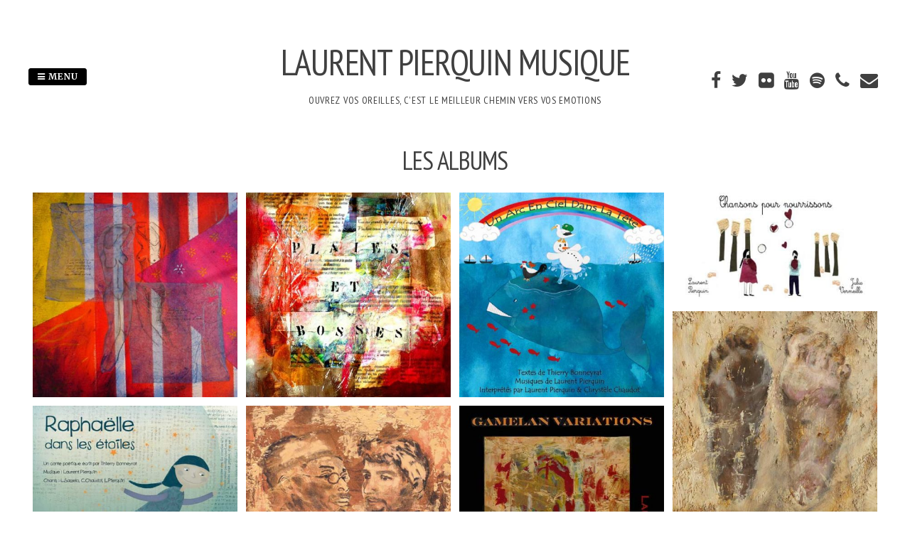

--- FILE ---
content_type: text/html; charset=UTF-8
request_url: https://laurentpierquin.com/index.php/category/les-albums/
body_size: 29785
content:
<!DOCTYPE html>
<html lang="fr-FR">
<head>
<meta charset="UTF-8">
<meta name="viewport" content="width=device-width, initial-scale=1"> 
<link rel="profile" href="http://gmpg.org/xfn/11">
<link rel="pingback" href="https://laurentpierquin.com/xmlrpc.php">
<meta name='robots' content='index, follow, max-image-preview:large, max-snippet:-1, max-video-preview:-1' />

	<!-- This site is optimized with the Yoast SEO plugin v26.8 - https://yoast.com/product/yoast-seo-wordpress/ -->
	<title>LES ALBUMS Archives - LAURENT PIERQUIN MUSIQUE</title>
	<link rel="canonical" href="https://laurentpierquin.com/index.php/category/les-albums/" />
	<meta property="og:locale" content="fr_FR" />
	<meta property="og:type" content="article" />
	<meta property="og:title" content="LES ALBUMS Archives - LAURENT PIERQUIN MUSIQUE" />
	<meta property="og:url" content="https://laurentpierquin.com/index.php/category/les-albums/" />
	<meta property="og:site_name" content="LAURENT PIERQUIN MUSIQUE" />
	<meta name="twitter:card" content="summary_large_image" />
	<meta name="twitter:site" content="@laurentpierquin" />
	<script type="application/ld+json" class="yoast-schema-graph">{"@context":"https://schema.org","@graph":[{"@type":"CollectionPage","@id":"https://laurentpierquin.com/index.php/category/les-albums/","url":"https://laurentpierquin.com/index.php/category/les-albums/","name":"LES ALBUMS Archives - LAURENT PIERQUIN MUSIQUE","isPartOf":{"@id":"https://laurentpierquin.com/#website"},"primaryImageOfPage":{"@id":"https://laurentpierquin.com/index.php/category/les-albums/#primaryimage"},"image":{"@id":"https://laurentpierquin.com/index.php/category/les-albums/#primaryimage"},"thumbnailUrl":"https://laurentpierquin.com/wp-content/uploads/2016/04/verlaine-zimbalam.jpg","breadcrumb":{"@id":"https://laurentpierquin.com/index.php/category/les-albums/#breadcrumb"},"inLanguage":"fr-FR"},{"@type":"ImageObject","inLanguage":"fr-FR","@id":"https://laurentpierquin.com/index.php/category/les-albums/#primaryimage","url":"https://laurentpierquin.com/wp-content/uploads/2016/04/verlaine-zimbalam.jpg","contentUrl":"https://laurentpierquin.com/wp-content/uploads/2016/04/verlaine-zimbalam.jpg","width":500,"height":500,"caption":"VERLAINE OEUVRE LIBRE LAURENT PIERQUIN COMPOSITEUR MUSICIEN"},{"@type":"BreadcrumbList","@id":"https://laurentpierquin.com/index.php/category/les-albums/#breadcrumb","itemListElement":[{"@type":"ListItem","position":1,"name":"Accueil","item":"https://laurentpierquin.com/"},{"@type":"ListItem","position":2,"name":"LES ALBUMS"}]},{"@type":"WebSite","@id":"https://laurentpierquin.com/#website","url":"https://laurentpierquin.com/","name":"LAURENT PIERQUIN MUSIQUE","description":"OUVREZ VOS OREILLES, C&#039;EST LE MEILLEUR CHEMIN VERS VOS EMOTIONS","publisher":{"@id":"https://laurentpierquin.com/#organization"},"potentialAction":[{"@type":"SearchAction","target":{"@type":"EntryPoint","urlTemplate":"https://laurentpierquin.com/?s={search_term_string}"},"query-input":{"@type":"PropertyValueSpecification","valueRequired":true,"valueName":"search_term_string"}}],"inLanguage":"fr-FR"},{"@type":"Organization","@id":"https://laurentpierquin.com/#organization","name":"SKILL AND STYLE","url":"https://laurentpierquin.com/","logo":{"@type":"ImageObject","inLanguage":"fr-FR","@id":"https://laurentpierquin.com/#/schema/logo/image/","url":"https://laurentpierquin.com/wp-content/uploads/2019/08/skillandstyle4.jpg","contentUrl":"https://laurentpierquin.com/wp-content/uploads/2019/08/skillandstyle4.jpg","width":1171,"height":633,"caption":"SKILL AND STYLE"},"image":{"@id":"https://laurentpierquin.com/#/schema/logo/image/"},"sameAs":["https://www.facebook.com/laurentpierquinartiste/","https://x.com/laurentpierquin","https://www.youtube.com/user/laurentpierquin"]}]}</script>
	<!-- / Yoast SEO plugin. -->


<link rel='dns-prefetch' href='//fonts.googleapis.com' />
<link rel='dns-prefetch' href='//www.googletagmanager.com' />
<link rel='dns-prefetch' href='//pagead2.googlesyndication.com' />
<link rel="alternate" type="application/rss+xml" title="LAURENT PIERQUIN MUSIQUE &raquo; Flux" href="https://laurentpierquin.com/index.php/feed/" />
<link rel="alternate" type="application/rss+xml" title="LAURENT PIERQUIN MUSIQUE &raquo; Flux des commentaires" href="https://laurentpierquin.com/index.php/comments/feed/" />
<link rel="alternate" type="application/rss+xml" title="LAURENT PIERQUIN MUSIQUE &raquo; Flux de la catégorie LES ALBUMS" href="https://laurentpierquin.com/index.php/category/les-albums/feed/" />
<style id='wp-img-auto-sizes-contain-inline-css' type='text/css'>
img:is([sizes=auto i],[sizes^="auto," i]){contain-intrinsic-size:3000px 1500px}
/*# sourceURL=wp-img-auto-sizes-contain-inline-css */
</style>
<link rel='stylesheet' id='sgr-css' href='https://laurentpierquin.com/wp-content/plugins/simple-google-recaptcha/sgr.css?ver=1663331720' type='text/css' media='all' />
<style id='wp-emoji-styles-inline-css' type='text/css'>

	img.wp-smiley, img.emoji {
		display: inline !important;
		border: none !important;
		box-shadow: none !important;
		height: 1em !important;
		width: 1em !important;
		margin: 0 0.07em !important;
		vertical-align: -0.1em !important;
		background: none !important;
		padding: 0 !important;
	}
/*# sourceURL=wp-emoji-styles-inline-css */
</style>
<link rel='stylesheet' id='wp-block-library-css' href='https://laurentpierquin.com/wp-includes/css/dist/block-library/style.min.css?ver=6.9' type='text/css' media='all' />
<style id='wp-block-heading-inline-css' type='text/css'>
h1:where(.wp-block-heading).has-background,h2:where(.wp-block-heading).has-background,h3:where(.wp-block-heading).has-background,h4:where(.wp-block-heading).has-background,h5:where(.wp-block-heading).has-background,h6:where(.wp-block-heading).has-background{padding:1.25em 2.375em}h1.has-text-align-left[style*=writing-mode]:where([style*=vertical-lr]),h1.has-text-align-right[style*=writing-mode]:where([style*=vertical-rl]),h2.has-text-align-left[style*=writing-mode]:where([style*=vertical-lr]),h2.has-text-align-right[style*=writing-mode]:where([style*=vertical-rl]),h3.has-text-align-left[style*=writing-mode]:where([style*=vertical-lr]),h3.has-text-align-right[style*=writing-mode]:where([style*=vertical-rl]),h4.has-text-align-left[style*=writing-mode]:where([style*=vertical-lr]),h4.has-text-align-right[style*=writing-mode]:where([style*=vertical-rl]),h5.has-text-align-left[style*=writing-mode]:where([style*=vertical-lr]),h5.has-text-align-right[style*=writing-mode]:where([style*=vertical-rl]),h6.has-text-align-left[style*=writing-mode]:where([style*=vertical-lr]),h6.has-text-align-right[style*=writing-mode]:where([style*=vertical-rl]){rotate:180deg}
/*# sourceURL=https://laurentpierquin.com/wp-includes/blocks/heading/style.min.css */
</style>
<style id='wp-block-image-inline-css' type='text/css'>
.wp-block-image>a,.wp-block-image>figure>a{display:inline-block}.wp-block-image img{box-sizing:border-box;height:auto;max-width:100%;vertical-align:bottom}@media not (prefers-reduced-motion){.wp-block-image img.hide{visibility:hidden}.wp-block-image img.show{animation:show-content-image .4s}}.wp-block-image[style*=border-radius] img,.wp-block-image[style*=border-radius]>a{border-radius:inherit}.wp-block-image.has-custom-border img{box-sizing:border-box}.wp-block-image.aligncenter{text-align:center}.wp-block-image.alignfull>a,.wp-block-image.alignwide>a{width:100%}.wp-block-image.alignfull img,.wp-block-image.alignwide img{height:auto;width:100%}.wp-block-image .aligncenter,.wp-block-image .alignleft,.wp-block-image .alignright,.wp-block-image.aligncenter,.wp-block-image.alignleft,.wp-block-image.alignright{display:table}.wp-block-image .aligncenter>figcaption,.wp-block-image .alignleft>figcaption,.wp-block-image .alignright>figcaption,.wp-block-image.aligncenter>figcaption,.wp-block-image.alignleft>figcaption,.wp-block-image.alignright>figcaption{caption-side:bottom;display:table-caption}.wp-block-image .alignleft{float:left;margin:.5em 1em .5em 0}.wp-block-image .alignright{float:right;margin:.5em 0 .5em 1em}.wp-block-image .aligncenter{margin-left:auto;margin-right:auto}.wp-block-image :where(figcaption){margin-bottom:1em;margin-top:.5em}.wp-block-image.is-style-circle-mask img{border-radius:9999px}@supports ((-webkit-mask-image:none) or (mask-image:none)) or (-webkit-mask-image:none){.wp-block-image.is-style-circle-mask img{border-radius:0;-webkit-mask-image:url('data:image/svg+xml;utf8,<svg viewBox="0 0 100 100" xmlns="http://www.w3.org/2000/svg"><circle cx="50" cy="50" r="50"/></svg>');mask-image:url('data:image/svg+xml;utf8,<svg viewBox="0 0 100 100" xmlns="http://www.w3.org/2000/svg"><circle cx="50" cy="50" r="50"/></svg>');mask-mode:alpha;-webkit-mask-position:center;mask-position:center;-webkit-mask-repeat:no-repeat;mask-repeat:no-repeat;-webkit-mask-size:contain;mask-size:contain}}:root :where(.wp-block-image.is-style-rounded img,.wp-block-image .is-style-rounded img){border-radius:9999px}.wp-block-image figure{margin:0}.wp-lightbox-container{display:flex;flex-direction:column;position:relative}.wp-lightbox-container img{cursor:zoom-in}.wp-lightbox-container img:hover+button{opacity:1}.wp-lightbox-container button{align-items:center;backdrop-filter:blur(16px) saturate(180%);background-color:#5a5a5a40;border:none;border-radius:4px;cursor:zoom-in;display:flex;height:20px;justify-content:center;opacity:0;padding:0;position:absolute;right:16px;text-align:center;top:16px;width:20px;z-index:100}@media not (prefers-reduced-motion){.wp-lightbox-container button{transition:opacity .2s ease}}.wp-lightbox-container button:focus-visible{outline:3px auto #5a5a5a40;outline:3px auto -webkit-focus-ring-color;outline-offset:3px}.wp-lightbox-container button:hover{cursor:pointer;opacity:1}.wp-lightbox-container button:focus{opacity:1}.wp-lightbox-container button:focus,.wp-lightbox-container button:hover,.wp-lightbox-container button:not(:hover):not(:active):not(.has-background){background-color:#5a5a5a40;border:none}.wp-lightbox-overlay{box-sizing:border-box;cursor:zoom-out;height:100vh;left:0;overflow:hidden;position:fixed;top:0;visibility:hidden;width:100%;z-index:100000}.wp-lightbox-overlay .close-button{align-items:center;cursor:pointer;display:flex;justify-content:center;min-height:40px;min-width:40px;padding:0;position:absolute;right:calc(env(safe-area-inset-right) + 16px);top:calc(env(safe-area-inset-top) + 16px);z-index:5000000}.wp-lightbox-overlay .close-button:focus,.wp-lightbox-overlay .close-button:hover,.wp-lightbox-overlay .close-button:not(:hover):not(:active):not(.has-background){background:none;border:none}.wp-lightbox-overlay .lightbox-image-container{height:var(--wp--lightbox-container-height);left:50%;overflow:hidden;position:absolute;top:50%;transform:translate(-50%,-50%);transform-origin:top left;width:var(--wp--lightbox-container-width);z-index:9999999999}.wp-lightbox-overlay .wp-block-image{align-items:center;box-sizing:border-box;display:flex;height:100%;justify-content:center;margin:0;position:relative;transform-origin:0 0;width:100%;z-index:3000000}.wp-lightbox-overlay .wp-block-image img{height:var(--wp--lightbox-image-height);min-height:var(--wp--lightbox-image-height);min-width:var(--wp--lightbox-image-width);width:var(--wp--lightbox-image-width)}.wp-lightbox-overlay .wp-block-image figcaption{display:none}.wp-lightbox-overlay button{background:none;border:none}.wp-lightbox-overlay .scrim{background-color:#fff;height:100%;opacity:.9;position:absolute;width:100%;z-index:2000000}.wp-lightbox-overlay.active{visibility:visible}@media not (prefers-reduced-motion){.wp-lightbox-overlay.active{animation:turn-on-visibility .25s both}.wp-lightbox-overlay.active img{animation:turn-on-visibility .35s both}.wp-lightbox-overlay.show-closing-animation:not(.active){animation:turn-off-visibility .35s both}.wp-lightbox-overlay.show-closing-animation:not(.active) img{animation:turn-off-visibility .25s both}.wp-lightbox-overlay.zoom.active{animation:none;opacity:1;visibility:visible}.wp-lightbox-overlay.zoom.active .lightbox-image-container{animation:lightbox-zoom-in .4s}.wp-lightbox-overlay.zoom.active .lightbox-image-container img{animation:none}.wp-lightbox-overlay.zoom.active .scrim{animation:turn-on-visibility .4s forwards}.wp-lightbox-overlay.zoom.show-closing-animation:not(.active){animation:none}.wp-lightbox-overlay.zoom.show-closing-animation:not(.active) .lightbox-image-container{animation:lightbox-zoom-out .4s}.wp-lightbox-overlay.zoom.show-closing-animation:not(.active) .lightbox-image-container img{animation:none}.wp-lightbox-overlay.zoom.show-closing-animation:not(.active) .scrim{animation:turn-off-visibility .4s forwards}}@keyframes show-content-image{0%{visibility:hidden}99%{visibility:hidden}to{visibility:visible}}@keyframes turn-on-visibility{0%{opacity:0}to{opacity:1}}@keyframes turn-off-visibility{0%{opacity:1;visibility:visible}99%{opacity:0;visibility:visible}to{opacity:0;visibility:hidden}}@keyframes lightbox-zoom-in{0%{transform:translate(calc((-100vw + var(--wp--lightbox-scrollbar-width))/2 + var(--wp--lightbox-initial-left-position)),calc(-50vh + var(--wp--lightbox-initial-top-position))) scale(var(--wp--lightbox-scale))}to{transform:translate(-50%,-50%) scale(1)}}@keyframes lightbox-zoom-out{0%{transform:translate(-50%,-50%) scale(1);visibility:visible}99%{visibility:visible}to{transform:translate(calc((-100vw + var(--wp--lightbox-scrollbar-width))/2 + var(--wp--lightbox-initial-left-position)),calc(-50vh + var(--wp--lightbox-initial-top-position))) scale(var(--wp--lightbox-scale));visibility:hidden}}
/*# sourceURL=https://laurentpierquin.com/wp-includes/blocks/image/style.min.css */
</style>
<style id='wp-block-paragraph-inline-css' type='text/css'>
.is-small-text{font-size:.875em}.is-regular-text{font-size:1em}.is-large-text{font-size:2.25em}.is-larger-text{font-size:3em}.has-drop-cap:not(:focus):first-letter{float:left;font-size:8.4em;font-style:normal;font-weight:100;line-height:.68;margin:.05em .1em 0 0;text-transform:uppercase}body.rtl .has-drop-cap:not(:focus):first-letter{float:none;margin-left:.1em}p.has-drop-cap.has-background{overflow:hidden}:root :where(p.has-background){padding:1.25em 2.375em}:where(p.has-text-color:not(.has-link-color)) a{color:inherit}p.has-text-align-left[style*="writing-mode:vertical-lr"],p.has-text-align-right[style*="writing-mode:vertical-rl"]{rotate:180deg}
/*# sourceURL=https://laurentpierquin.com/wp-includes/blocks/paragraph/style.min.css */
</style>
<style id='global-styles-inline-css' type='text/css'>
:root{--wp--preset--aspect-ratio--square: 1;--wp--preset--aspect-ratio--4-3: 4/3;--wp--preset--aspect-ratio--3-4: 3/4;--wp--preset--aspect-ratio--3-2: 3/2;--wp--preset--aspect-ratio--2-3: 2/3;--wp--preset--aspect-ratio--16-9: 16/9;--wp--preset--aspect-ratio--9-16: 9/16;--wp--preset--color--black: #000000;--wp--preset--color--cyan-bluish-gray: #abb8c3;--wp--preset--color--white: #ffffff;--wp--preset--color--pale-pink: #f78da7;--wp--preset--color--vivid-red: #cf2e2e;--wp--preset--color--luminous-vivid-orange: #ff6900;--wp--preset--color--luminous-vivid-amber: #fcb900;--wp--preset--color--light-green-cyan: #7bdcb5;--wp--preset--color--vivid-green-cyan: #00d084;--wp--preset--color--pale-cyan-blue: #8ed1fc;--wp--preset--color--vivid-cyan-blue: #0693e3;--wp--preset--color--vivid-purple: #9b51e0;--wp--preset--gradient--vivid-cyan-blue-to-vivid-purple: linear-gradient(135deg,rgb(6,147,227) 0%,rgb(155,81,224) 100%);--wp--preset--gradient--light-green-cyan-to-vivid-green-cyan: linear-gradient(135deg,rgb(122,220,180) 0%,rgb(0,208,130) 100%);--wp--preset--gradient--luminous-vivid-amber-to-luminous-vivid-orange: linear-gradient(135deg,rgb(252,185,0) 0%,rgb(255,105,0) 100%);--wp--preset--gradient--luminous-vivid-orange-to-vivid-red: linear-gradient(135deg,rgb(255,105,0) 0%,rgb(207,46,46) 100%);--wp--preset--gradient--very-light-gray-to-cyan-bluish-gray: linear-gradient(135deg,rgb(238,238,238) 0%,rgb(169,184,195) 100%);--wp--preset--gradient--cool-to-warm-spectrum: linear-gradient(135deg,rgb(74,234,220) 0%,rgb(151,120,209) 20%,rgb(207,42,186) 40%,rgb(238,44,130) 60%,rgb(251,105,98) 80%,rgb(254,248,76) 100%);--wp--preset--gradient--blush-light-purple: linear-gradient(135deg,rgb(255,206,236) 0%,rgb(152,150,240) 100%);--wp--preset--gradient--blush-bordeaux: linear-gradient(135deg,rgb(254,205,165) 0%,rgb(254,45,45) 50%,rgb(107,0,62) 100%);--wp--preset--gradient--luminous-dusk: linear-gradient(135deg,rgb(255,203,112) 0%,rgb(199,81,192) 50%,rgb(65,88,208) 100%);--wp--preset--gradient--pale-ocean: linear-gradient(135deg,rgb(255,245,203) 0%,rgb(182,227,212) 50%,rgb(51,167,181) 100%);--wp--preset--gradient--electric-grass: linear-gradient(135deg,rgb(202,248,128) 0%,rgb(113,206,126) 100%);--wp--preset--gradient--midnight: linear-gradient(135deg,rgb(2,3,129) 0%,rgb(40,116,252) 100%);--wp--preset--font-size--small: 13px;--wp--preset--font-size--medium: 20px;--wp--preset--font-size--large: 36px;--wp--preset--font-size--x-large: 42px;--wp--preset--spacing--20: 0.44rem;--wp--preset--spacing--30: 0.67rem;--wp--preset--spacing--40: 1rem;--wp--preset--spacing--50: 1.5rem;--wp--preset--spacing--60: 2.25rem;--wp--preset--spacing--70: 3.38rem;--wp--preset--spacing--80: 5.06rem;--wp--preset--shadow--natural: 6px 6px 9px rgba(0, 0, 0, 0.2);--wp--preset--shadow--deep: 12px 12px 50px rgba(0, 0, 0, 0.4);--wp--preset--shadow--sharp: 6px 6px 0px rgba(0, 0, 0, 0.2);--wp--preset--shadow--outlined: 6px 6px 0px -3px rgb(255, 255, 255), 6px 6px rgb(0, 0, 0);--wp--preset--shadow--crisp: 6px 6px 0px rgb(0, 0, 0);}:where(.is-layout-flex){gap: 0.5em;}:where(.is-layout-grid){gap: 0.5em;}body .is-layout-flex{display: flex;}.is-layout-flex{flex-wrap: wrap;align-items: center;}.is-layout-flex > :is(*, div){margin: 0;}body .is-layout-grid{display: grid;}.is-layout-grid > :is(*, div){margin: 0;}:where(.wp-block-columns.is-layout-flex){gap: 2em;}:where(.wp-block-columns.is-layout-grid){gap: 2em;}:where(.wp-block-post-template.is-layout-flex){gap: 1.25em;}:where(.wp-block-post-template.is-layout-grid){gap: 1.25em;}.has-black-color{color: var(--wp--preset--color--black) !important;}.has-cyan-bluish-gray-color{color: var(--wp--preset--color--cyan-bluish-gray) !important;}.has-white-color{color: var(--wp--preset--color--white) !important;}.has-pale-pink-color{color: var(--wp--preset--color--pale-pink) !important;}.has-vivid-red-color{color: var(--wp--preset--color--vivid-red) !important;}.has-luminous-vivid-orange-color{color: var(--wp--preset--color--luminous-vivid-orange) !important;}.has-luminous-vivid-amber-color{color: var(--wp--preset--color--luminous-vivid-amber) !important;}.has-light-green-cyan-color{color: var(--wp--preset--color--light-green-cyan) !important;}.has-vivid-green-cyan-color{color: var(--wp--preset--color--vivid-green-cyan) !important;}.has-pale-cyan-blue-color{color: var(--wp--preset--color--pale-cyan-blue) !important;}.has-vivid-cyan-blue-color{color: var(--wp--preset--color--vivid-cyan-blue) !important;}.has-vivid-purple-color{color: var(--wp--preset--color--vivid-purple) !important;}.has-black-background-color{background-color: var(--wp--preset--color--black) !important;}.has-cyan-bluish-gray-background-color{background-color: var(--wp--preset--color--cyan-bluish-gray) !important;}.has-white-background-color{background-color: var(--wp--preset--color--white) !important;}.has-pale-pink-background-color{background-color: var(--wp--preset--color--pale-pink) !important;}.has-vivid-red-background-color{background-color: var(--wp--preset--color--vivid-red) !important;}.has-luminous-vivid-orange-background-color{background-color: var(--wp--preset--color--luminous-vivid-orange) !important;}.has-luminous-vivid-amber-background-color{background-color: var(--wp--preset--color--luminous-vivid-amber) !important;}.has-light-green-cyan-background-color{background-color: var(--wp--preset--color--light-green-cyan) !important;}.has-vivid-green-cyan-background-color{background-color: var(--wp--preset--color--vivid-green-cyan) !important;}.has-pale-cyan-blue-background-color{background-color: var(--wp--preset--color--pale-cyan-blue) !important;}.has-vivid-cyan-blue-background-color{background-color: var(--wp--preset--color--vivid-cyan-blue) !important;}.has-vivid-purple-background-color{background-color: var(--wp--preset--color--vivid-purple) !important;}.has-black-border-color{border-color: var(--wp--preset--color--black) !important;}.has-cyan-bluish-gray-border-color{border-color: var(--wp--preset--color--cyan-bluish-gray) !important;}.has-white-border-color{border-color: var(--wp--preset--color--white) !important;}.has-pale-pink-border-color{border-color: var(--wp--preset--color--pale-pink) !important;}.has-vivid-red-border-color{border-color: var(--wp--preset--color--vivid-red) !important;}.has-luminous-vivid-orange-border-color{border-color: var(--wp--preset--color--luminous-vivid-orange) !important;}.has-luminous-vivid-amber-border-color{border-color: var(--wp--preset--color--luminous-vivid-amber) !important;}.has-light-green-cyan-border-color{border-color: var(--wp--preset--color--light-green-cyan) !important;}.has-vivid-green-cyan-border-color{border-color: var(--wp--preset--color--vivid-green-cyan) !important;}.has-pale-cyan-blue-border-color{border-color: var(--wp--preset--color--pale-cyan-blue) !important;}.has-vivid-cyan-blue-border-color{border-color: var(--wp--preset--color--vivid-cyan-blue) !important;}.has-vivid-purple-border-color{border-color: var(--wp--preset--color--vivid-purple) !important;}.has-vivid-cyan-blue-to-vivid-purple-gradient-background{background: var(--wp--preset--gradient--vivid-cyan-blue-to-vivid-purple) !important;}.has-light-green-cyan-to-vivid-green-cyan-gradient-background{background: var(--wp--preset--gradient--light-green-cyan-to-vivid-green-cyan) !important;}.has-luminous-vivid-amber-to-luminous-vivid-orange-gradient-background{background: var(--wp--preset--gradient--luminous-vivid-amber-to-luminous-vivid-orange) !important;}.has-luminous-vivid-orange-to-vivid-red-gradient-background{background: var(--wp--preset--gradient--luminous-vivid-orange-to-vivid-red) !important;}.has-very-light-gray-to-cyan-bluish-gray-gradient-background{background: var(--wp--preset--gradient--very-light-gray-to-cyan-bluish-gray) !important;}.has-cool-to-warm-spectrum-gradient-background{background: var(--wp--preset--gradient--cool-to-warm-spectrum) !important;}.has-blush-light-purple-gradient-background{background: var(--wp--preset--gradient--blush-light-purple) !important;}.has-blush-bordeaux-gradient-background{background: var(--wp--preset--gradient--blush-bordeaux) !important;}.has-luminous-dusk-gradient-background{background: var(--wp--preset--gradient--luminous-dusk) !important;}.has-pale-ocean-gradient-background{background: var(--wp--preset--gradient--pale-ocean) !important;}.has-electric-grass-gradient-background{background: var(--wp--preset--gradient--electric-grass) !important;}.has-midnight-gradient-background{background: var(--wp--preset--gradient--midnight) !important;}.has-small-font-size{font-size: var(--wp--preset--font-size--small) !important;}.has-medium-font-size{font-size: var(--wp--preset--font-size--medium) !important;}.has-large-font-size{font-size: var(--wp--preset--font-size--large) !important;}.has-x-large-font-size{font-size: var(--wp--preset--font-size--x-large) !important;}
/*# sourceURL=global-styles-inline-css */
</style>

<style id='classic-theme-styles-inline-css' type='text/css'>
/*! This file is auto-generated */
.wp-block-button__link{color:#fff;background-color:#32373c;border-radius:9999px;box-shadow:none;text-decoration:none;padding:calc(.667em + 2px) calc(1.333em + 2px);font-size:1.125em}.wp-block-file__button{background:#32373c;color:#fff;text-decoration:none}
/*# sourceURL=/wp-includes/css/classic-themes.min.css */
</style>
<link rel='stylesheet' id='wpdm-fonticon-css' href='https://laurentpierquin.com/wp-content/plugins/download-manager/assets/wpdm-iconfont/css/wpdm-icons.css?ver=6.9' type='text/css' media='all' />
<link rel='stylesheet' id='wpdm-front-css' href='https://laurentpierquin.com/wp-content/plugins/download-manager/assets/css/front.min.css?ver=3.3.46' type='text/css' media='all' />
<link rel='stylesheet' id='wpdm-front-dark-css' href='https://laurentpierquin.com/wp-content/plugins/download-manager/assets/css/front-dark.min.css?ver=3.3.46' type='text/css' media='all' />
<link rel='stylesheet' id='gridsby-style-css' href='https://laurentpierquin.com/wp-content/themes/gridsby_pro/style.css?ver=6.9' type='text/css' media='all' />
<style id='gridsby-style-inline-css' type='text/css'>
h1, h2, h3, h4, h5, h6 { font-family: PT Sans Narrow; }
body, button, input, select, textarea { font-family: Merriweather; }

/*# sourceURL=gridsby-style-inline-css */
</style>
<link crossorigin="anonymous" rel='stylesheet' id='gridsby-headings-fonts-css' href='//fonts.googleapis.com/css?family=PT+Sans+Narrow%3A400%2C700&#038;ver=6.9' type='text/css' media='all' />
<link crossorigin="anonymous" rel='stylesheet' id='gridsby-body-fonts-css' href='//fonts.googleapis.com/css?family=Merriweather%3A400%2C300italic%2C300%2C400italic%2C700%2C700italic&#038;ver=6.9' type='text/css' media='all' />
<link rel='stylesheet' id='gridsby-font-awesome-css' href='https://laurentpierquin.com/wp-content/themes/gridsby_pro/fonts/font-awesome.min.css?ver=6.9' type='text/css' media='all' />
<link rel='stylesheet' id='gridsby-grid-css-css' href='https://laurentpierquin.com/wp-content/themes/gridsby_pro/css/grid.css?ver=6.9' type='text/css' media='all' />
<link rel='stylesheet' id='gridsby-menu-css-css' href='https://laurentpierquin.com/wp-content/themes/gridsby_pro/css/jPushMenu.css?ver=6.9' type='text/css' media='all' />
<link rel='stylesheet' id='gridsby-no-featured-css-css' href='https://laurentpierquin.com/wp-content/themes/gridsby_pro/css/no-featured.css?ver=6.9' type='text/css' media='all' />
<script type="text/javascript" id="sgr-js-extra">
/* <![CDATA[ */
var sgr = {"sgr_site_key":"6Lc-S_MUAAAAAEK6SxOAZ5H2MBxWrpgu_VS-6oKK"};
//# sourceURL=sgr-js-extra
/* ]]> */
</script>
<script type="text/javascript" src="https://laurentpierquin.com/wp-content/plugins/simple-google-recaptcha/sgr.js?ver=1663331720" id="sgr-js"></script>
<script type="text/javascript" src="https://laurentpierquin.com/wp-includes/js/jquery/jquery.min.js?ver=3.7.1" id="jquery-core-js"></script>
<script type="text/javascript" src="https://laurentpierquin.com/wp-includes/js/jquery/jquery-migrate.min.js?ver=3.4.1" id="jquery-migrate-js"></script>
<script type="text/javascript" src="https://laurentpierquin.com/wp-content/plugins/download-manager/assets/js/wpdm.min.js?ver=6.9" id="wpdm-frontend-js-js"></script>
<script type="text/javascript" id="wpdm-frontjs-js-extra">
/* <![CDATA[ */
var wpdm_url = {"home":"https://laurentpierquin.com/","site":"https://laurentpierquin.com/","ajax":"https://laurentpierquin.com/wp-admin/admin-ajax.php"};
var wpdm_js = {"spinner":"\u003Ci class=\"wpdm-icon wpdm-sun wpdm-spin\"\u003E\u003C/i\u003E","client_id":"0700847f483dd5f8994eedbf395454ab"};
var wpdm_strings = {"pass_var":"Mot de passe v\u00e9rifi\u00e9\u00a0!","pass_var_q":"Veuillez cliquer sur le bouton suivant pour commencer le t\u00e9l\u00e9chargement.","start_dl":"Commencer le t\u00e9l\u00e9chargement"};
//# sourceURL=wpdm-frontjs-js-extra
/* ]]> */
</script>
<script type="text/javascript" src="https://laurentpierquin.com/wp-content/plugins/download-manager/assets/js/front.min.js?ver=3.3.46" id="wpdm-frontjs-js"></script>
<script type="text/javascript" src="https://laurentpierquin.com/wp-content/themes/gridsby_pro/js/imagesloaded.pkgd.min.js?ver=6.9" id="gridsby-images-loaded-js"></script>
<script type="text/javascript" src="https://laurentpierquin.com/wp-content/themes/gridsby_pro/js/modernizr.custom.js?ver=6.9" id="gridsby-modernizr-js"></script>
<link rel="https://api.w.org/" href="https://laurentpierquin.com/index.php/wp-json/" /><link rel="alternate" title="JSON" type="application/json" href="https://laurentpierquin.com/index.php/wp-json/wp/v2/categories/2" /><link rel="EditURI" type="application/rsd+xml" title="RSD" href="https://laurentpierquin.com/xmlrpc.php?rsd" />
<meta name="generator" content="WordPress 6.9" />
   <script type="text/javascript">
   var _gaq = _gaq || [];
   _gaq.push(['_setAccount', 'UA-26532739-2']);
   _gaq.push(['_trackPageview']);
   (function() {
   var ga = document.createElement('script'); ga.type = 'text/javascript'; ga.async = true;
   ga.src = ('https:' == document.location.protocol ? 'https://ssl' : 'http://www') + '.google-analytics.com/ga.js';
   var s = document.getElementsByTagName('script')[0]; s.parentNode.insertBefore(ga, s);
   })();
   </script>
<meta name="generator" content="Site Kit by Google 1.170.0" /><script type='text/javascript' data-cfasync='false'>var _mmunch = {'front': false, 'page': false, 'post': false, 'category': false, 'author': false, 'search': false, 'attachment': false, 'tag': false};_mmunch['category'] = true; _mmunch['categoryData'] = {"term_id":2,"name":"LES ALBUMS","slug":"les-albums","term_group":0,"term_taxonomy_id":2,"taxonomy":"category","description":"","parent":0,"count":11,"filter":"raw","cat_ID":2,"category_count":11,"category_description":"","cat_name":"LES ALBUMS","category_nicename":"les-albums","category_parent":0};</script><script data-cfasync="false" src="//a.mailmunch.co/app/v1/site.js" id="mailmunch-script" data-plugin="mc_mm" data-mailmunch-site-id="170043" async></script><!--[if lt IE 9]>
<script src="https://laurentpierquin.com/wp-content/themes/gridsby_pro/js/html5shiv.js"></script>
<![endif]-->
 
	
 	<link rel="shortcut icon" href="https://laurentpierquin.com/wp-content/uploads/2016/04/favicon-lp.ico" />
 
	<link rel="apple-touch-icon" sizes="144x144" href="https://laurentpierquin.com/wp-content/uploads/2016/04/apple-Touch-Icon-144x144.jpg" />
	<link rel="apple-touch-icon" sizes="114x114" href="https://laurentpierquin.com/wp-content/uploads/2016/04/Apple-Touche-Icon-114x114.jpg" />
	<link rel="apple-touch-icon" sizes="72x72" href="https://laurentpierquin.com/wp-content/uploads/2016/04/Apple-Touch-Icon-72x72.jpg" />
	<link rel="apple-touch-icon" href="https://laurentpierquin.com/wp-content/uploads/2016/04/Apple-Touch-Icon-57x57.jpg" />
	
	<!-- gridsby customizer CSS -->
	<style>
	
				a, .widget-area ul a, .entry-content a, .site-info a {
			color: #ba514e; 
		} 
				
				
				
				
				
				
				 
				
				
				
				
				
				
				
				
				
		 
		
				
				
				body, p { font-size: 20px; }
				
		 
		
		 
		
		 
		
		 
		
		 
		
		 
		
				
		 
		
		 
		
		  
		
				
		 
		
		  
		
	
	</style> 
    

<!-- Balises Meta Google AdSense ajoutées par Site Kit -->
<meta name="google-adsense-platform-account" content="ca-host-pub-2644536267352236">
<meta name="google-adsense-platform-domain" content="sitekit.withgoogle.com">
<!-- Fin des balises Meta End Google AdSense ajoutées par Site Kit -->

<!-- WordPress Facebook Integration Begin -->
<!-- Facebook Pixel Code -->
<script>
!function(f,b,e,v,n,t,s){if(f.fbq)return;n=f.fbq=function(){n.callMethod?
n.callMethod.apply(n,arguments):n.queue.push(arguments)};if(!f._fbq)f._fbq=n;
n.push=n;n.loaded=!0;n.version='2.0';n.queue=[];t=b.createElement(e);t.async=!0;
t.src=v;s=b.getElementsByTagName(e)[0];s.parentNode.insertBefore(t,s)}(window,
document,'script','https://connect.facebook.net/en_US/fbevents.js');
fbq('init', '2147483647', {}, {
    "agent": "wordpress-6.9-1.6.0"
});

fbq('track', 'PageView', {
    "source": "wordpress",
    "version": "6.9",
    "pluginVersion": "1.6.0"
});
</script>
<!-- DO NOT MODIFY -->
<!-- End Facebook Pixel Code -->
<!-- WordPress Facebook Integration end -->
      
<!-- Facebook Pixel Code -->
<noscript>
<img height="1" width="1" style="display:none"
src="https://www.facebook.com/tr?id=2147483647&ev=PageView&noscript=1"/>
</noscript>
<!-- DO NOT MODIFY -->
<!-- End Facebook Pixel Code -->
    <!-- Aucune version AMP HTML n&#039;est disponible pour cette URL. -->
<!-- Extrait Google AdSense ajouté par Site Kit -->
<script type="text/javascript" async="async" src="https://pagead2.googlesyndication.com/pagead/js/adsbygoogle.js?client=ca-pub-7511357513686017&amp;host=ca-host-pub-2644536267352236" crossorigin="anonymous"></script>

<!-- End Google AdSense snippet added by Site Kit -->
<meta name="generator" content="WordPress Download Manager 3.3.46" />
                <style>
        /* WPDM Link Template Styles */        </style>
                <style>

            :root {
                --color-primary: #4a8eff;
                --color-primary-rgb: 74, 142, 255;
                --color-primary-hover: #4a8eff;
                --color-primary-active: #4a8eff;
                --clr-sec: #4a8eff;
                --clr-sec-rgb: 74, 142, 255;
                --clr-sec-hover: #4a8eff;
                --clr-sec-active: #4a8eff;
                --color-secondary: #4a8eff;
                --color-secondary-rgb: 74, 142, 255;
                --color-secondary-hover: #4a8eff;
                --color-secondary-active: #4a8eff;
                --color-success: #18ce0f;
                --color-success-rgb: 24, 206, 15;
                --color-success-hover: #4a8eff;
                --color-success-active: #4a8eff;
                --color-info: #2CA8FF;
                --color-info-rgb: 44, 168, 255;
                --color-info-hover: #2CA8FF;
                --color-info-active: #2CA8FF;
                --color-warning: #f29e0f;
                --color-warning-rgb: 242, 158, 15;
                --color-warning-hover: orange;
                --color-warning-active: orange;
                --color-danger: #ff5062;
                --color-danger-rgb: 255, 80, 98;
                --color-danger-hover: #ff5062;
                --color-danger-active: #ff5062;
                --color-green: #30b570;
                --color-blue: #0073ff;
                --color-purple: #8557D3;
                --color-red: #ff5062;
                --color-muted: rgba(69, 89, 122, 0.6);
                --wpdm-font: "Sen", -apple-system, BlinkMacSystemFont, "Segoe UI", Roboto, Helvetica, Arial, sans-serif, "Apple Color Emoji", "Segoe UI Emoji", "Segoe UI Symbol";
            }

            .wpdm-download-link.btn.btn-primary {
                border-radius: 4px;
            }


        </style>
         
<!-- Facebook Pixel Code -->
<script>
  !function(f,b,e,v,n,t,s)
  {if(f.fbq)return;n=f.fbq=function(){n.callMethod?
  n.callMethod.apply(n,arguments):n.queue.push(arguments)};
  if(!f._fbq)f._fbq=n;n.push=n;n.loaded=!0;n.version='2.0';
  n.queue=[];t=b.createElement(e);t.async=!0;
  t.src=v;s=b.getElementsByTagName(e)[0];
  s.parentNode.insertBefore(t,s)}(window, document,'script',
  'https://connect.facebook.net/en_US/fbevents.js');
  fbq('init', '923436577825589');
  fbq('track', 'PageView');
</script>
<noscript><img height="1" width="1" style="display:none"
  src="https://www.facebook.com/tr?id=923436577825589&ev=PageView&noscript=1"
/></noscript>
<!-- End Facebook Pixel Code -->
<link rel='stylesheet' id='mediaelement-css' href='https://laurentpierquin.com/wp-includes/js/mediaelement/mediaelementplayer-legacy.min.css?ver=4.2.17' type='text/css' media='all' />
<link rel='stylesheet' id='wp-mediaelement-css' href='https://laurentpierquin.com/wp-includes/js/mediaelement/wp-mediaelement.min.css?ver=6.9' type='text/css' media='all' />
<link rel='stylesheet' id='su-shortcodes-css' href='https://laurentpierquin.com/wp-content/plugins/shortcodes-ultimate/includes/css/shortcodes.css?ver=7.4.8' type='text/css' media='all' />
</head>

<body class="archive category category-les-albums category-2 wp-theme-gridsby_pro">

	<div id="page" class="hfeed site">
		<a class="skip-link screen-reader-text" href="#content">Passer au contenu</a>
        
        <nav class="cbp-spmenu cbp-spmenu-vertical cbp-spmenu-left">
			<h3><i class="fa fa-close"></i> Fermer le Menu</h3> 
			<div class="menu-le-menu-general-container"><ul id="menu-le-menu-general" class="menu"><li id="menu-item-159" class="menu-item menu-item-type-post_type menu-item-object-page menu-item-home menu-item-159"><a href="https://laurentpierquin.com/">ACCUEIL – LAURENT – PIERQUIN</a></li>
<li id="menu-item-239" class="menu-item menu-item-type-taxonomy menu-item-object-category current-menu-item menu-item-239"><a href="https://laurentpierquin.com/index.php/category/les-albums/" aria-current="page">LES ALBUMS</a></li>
<li id="menu-item-240" class="menu-item menu-item-type-taxonomy menu-item-object-category menu-item-240"><a href="https://laurentpierquin.com/index.php/category/les-films/">LES FILMS</a></li>
<li id="menu-item-559" class="menu-item menu-item-type-post_type menu-item-object-page menu-item-559"><a href="https://laurentpierquin.com/index.php/toutes-les-videos/">TOUTES LES VIDEOS</a></li>
<li id="menu-item-157" class="ppr-new-window ppr-nofollow ppr-rewrite menu-item menu-item-type-post_type menu-item-object-page menu-item-157"><a target="_blank" rel="nofollow" href="https://www.helloasso.com/associations/skill-and-style/formulaires/2">LE TIPEEE</a></li>
</ul></div> 
		</nav>
        

		<header id="masthead" class="site-header" role="banner">
        
        	<div class="grid overflow">
            
			<div class="site-branding">
        	
			            
    			<hgroup> 
       				<h1 class="site-title">
                    	<a href="https://laurentpierquin.com/" rel="home">
							LAURENT PIERQUIN MUSIQUE                        </a>
                    </h1>
    			</hgroup>
                
						
				<h2 class="site-description">OUVREZ VOS OREILLES, C&#039;EST LE MEILLEUR CHEMIN VERS VOS EMOTIONS</h2>
			</div><!-- site-branding -->
            
            
            
            
                    
        		<div class="contact-button">
                
        			<button class="toggle-menu menu-left push-body">
                    	<i class="fa fa-bars"></i> Menu                    </button> 
                    
        		</div><!-- contact-button -->
            
                        
            
            
        	        	
        		<div class="social-media">
                 
            		
												
			
            
              			
                        	<ul class='social-media-icons'>
                            	 
                                	<li>
                                    <a href="https://www.facebook.com/laurentpierquinartiste/" target="_blank">
                                    <i class="fa fa-facebook"></i>
                                    </a>
                                    </li>
								                                                                	<li>
                                    <a href="https://twitter.com/laurentpierquin" target="_blank">
                                    <i class="fa fa-twitter"></i>
                                    </a>
                                    </li>
								                                                                                                                                 
                                                                                                	<li>
                                    <a href="https://www.flickr.com/photos/127915540@N07/" target="_blank">
                                    <i class="fa fa-flickr"></i>
                                    </a>
                                    </li>
								                                                                                                	<li>
                                    <a href="https://bit.ly/2YeqyU5" target="_blank">
                                    <i class="fa fa-youtube"></i>
                                    </a>
                                    </li>
								                                                                                                                                                                                                                                                                                                                                                                                                                                                                                                                                 	<li>
                                    <a href="https://open.spotify.com/artist/7EB2IDX9vGIOwwUumMrR80" target="_blank">
                                    <i class="fa fa-spotify"></i>
                                    </a> 
                                    </li>
								                                                                                                                                 
                                 
                               
                                                                                                	<li>
                                    <a href="tel:0662788741" target="_blank">
                                    <i class="fa fa-phone"></i> 
                                    </a>
                                    </li>
								                                                                	<li>
                                    <a href="mailto:contact@laurentpierquin.com" target="_blank">  
                                    <i class="fa fa-envelope"></i> 
                                    </a>
                                    </li> 
								 
                        	</ul>
                       
                
                	
        	
    											                    		
				</div>
				
			 
            
            
            
            </div>       
 
    	</header><!-- #masthead -->

	<section id="content" class="site-content">

<div class="grid grid-pad">
    
    	            
				<div class="col-1-1 content-wrapper">
                
                        
            
		<div id="primary" class="content-area">
            <main id="main" class="site-main" role="main">
            
            
            
                        
    			  
    
    				<header class="archive-header">
                                
						<h1 class="cat-gallery-title">LES ALBUMS</h1>

						                                    
					</header>
    
    			    
				<section class="grid3d horizontal" id="grid3d">
					<div class="grid-wrap">
                   
                		<div id="gallery-container" class="gridsby infinite-scroll">
                    
                    		
                    		 

      								<figure class="gallery-image">
                            			<div class="animated fadeIn delay">
                                    		<div class="grid-block fade">
                                        		<div class="caption">
                                            
                                        			<p>VERLAINE : OEUVRES LIBRES OEUVRES LIBRES est un recueil de textes érotiques de Paul VERLAINE. Ces textes, comme la plupart des écrits de l&rsquo;auteur, portent en eux un rapport intime<a href="https://laurentpierquin.com/index.php/2016/04/27/verlaine/">&#8230; En savoir plus.</a></p>
  
                                                
                                        		</div>
                                        		<img width="450" height="450" src="https://laurentpierquin.com/wp-content/uploads/2016/04/verlaine-zimbalam-450x450.jpg" class="attachment-gridsby-gallery-thumb size-gridsby-gallery-thumb wp-post-image" alt="VERLAINE OEUVRE LIBRE LAURENT PIERQUIN COMPOSITEUR MUSICIEN" decoding="async" fetchpriority="high" srcset="https://laurentpierquin.com/wp-content/uploads/2016/04/verlaine-zimbalam-450x450.jpg 450w, https://laurentpierquin.com/wp-content/uploads/2016/04/verlaine-zimbalam-150x150.jpg 150w, https://laurentpierquin.com/wp-content/uploads/2016/04/verlaine-zimbalam-300x300.jpg 300w, https://laurentpierquin.com/wp-content/uploads/2016/04/verlaine-zimbalam.jpg 500w" sizes="(max-width: 450px) 100vw, 450px" />                                    		</div>
                                		</div>
                            		</figure><!-- gallery-image --> 
                            
                        		 

      								<figure class="gallery-image">
                            			<div class="animated fadeIn delay">
                                    		<div class="grid-block fade">
                                        		<div class="caption">
                                            
                                        			<p>« Plaies et bosses est un album qui, tel un adolescent entrain de franchir un interdit, joue avec le plaisir de la transgression. Ecrire du gras comme Jet Set, du haineux comme Crashtest, Du vitreux comme Melle Jeanne, passer par les chemins de<a href="https://laurentpierquin.com/index.php/2016/04/27/plaies-et-bosses/">&#8230; En savoir plus.</a></p>
  
                                                
                                        		</div>
                                        		<img width="450" height="450" src="https://laurentpierquin.com/wp-content/uploads/2016/04/plaies-et-bosses-450x450.jpg" class="attachment-gridsby-gallery-thumb size-gridsby-gallery-thumb wp-post-image" alt="PLAIES ET BOSSES LAURENT PIERQUIN COMPOSITEUR MUSICIEN HERVE RABILLARD" decoding="async" srcset="https://laurentpierquin.com/wp-content/uploads/2016/04/plaies-et-bosses-450x450.jpg 450w, https://laurentpierquin.com/wp-content/uploads/2016/04/plaies-et-bosses-150x150.jpg 150w, https://laurentpierquin.com/wp-content/uploads/2016/04/plaies-et-bosses-300x300.jpg 300w, https://laurentpierquin.com/wp-content/uploads/2016/04/plaies-et-bosses.jpg 500w" sizes="(max-width: 450px) 100vw, 450px" />                                    		</div>
                                		</div>
                            		</figure><!-- gallery-image --> 
                            
                        		 

      								<figure class="gallery-image">
                            			<div class="animated fadeIn delay">
                                    		<div class="grid-block fade">
                                        		<div class="caption">
                                            
                                        			<p>« C&rsquo;est tout d&rsquo;abord la rencontre avec Thierry BONNEYRAT, sa délicatesse, sa tendresse et son envie d&rsquo;écrire qui ont porté ce projet. Un recueil de texte écrit pour les enfants et que j&rsquo;ai rapidement<a href="https://laurentpierquin.com/index.php/2016/04/27/un-arc-en-ciel-dans-la-tete/">&#8230; En savoir plus.</a></p>
  
                                                
                                        		</div>
                                        		<img width="450" height="450" src="https://laurentpierquin.com/wp-content/uploads/2016/04/pochette-arc-en-ciel-neuf-yozik-450x450.jpg" class="attachment-gridsby-gallery-thumb size-gridsby-gallery-thumb wp-post-image" alt="UN ARC EN CIEL DANS LA TETE LAURENT PIERQUIN COMPOSITEUR MUSICIEN THIERRY BONNEYRAT" decoding="async" srcset="https://laurentpierquin.com/wp-content/uploads/2016/04/pochette-arc-en-ciel-neuf-yozik-450x450.jpg 450w, https://laurentpierquin.com/wp-content/uploads/2016/04/pochette-arc-en-ciel-neuf-yozik-150x150.jpg 150w, https://laurentpierquin.com/wp-content/uploads/2016/04/pochette-arc-en-ciel-neuf-yozik-300x300.jpg 300w, https://laurentpierquin.com/wp-content/uploads/2016/04/pochette-arc-en-ciel-neuf-yozik.jpg 500w" sizes="(max-width: 450px) 100vw, 450px" />                                    		</div>
                                		</div>
                            		</figure><!-- gallery-image --> 
                            
                        		 

      								<figure class="gallery-image">
                            			<div class="animated fadeIn delay">
                                    		<div class="grid-block fade">
                                        		<div class="caption">
                                            
                                        			<p>Album Chansons pour nourrissons par Laurent Pierquin Des chansons sur la relation parents enfant à découvrir et à partager. Une idée de cadeau pour un bébé et ses parents !<a href="https://laurentpierquin.com/index.php/2016/04/27/chansons-pour-nourrissons/">&#8230; En savoir plus.</a></p>
  
                                                
                                        		</div>
                                        		<img width="450" height="243" src="https://laurentpierquin.com/wp-content/uploads/2016/04/chansonspournourrissonlivrecd-450x243.jpg" class="attachment-gridsby-gallery-thumb size-gridsby-gallery-thumb wp-post-image" alt="CHANSONS POUR NOURRISSONS LAURENT PIERQUIN COMPOSITEUR MUSICIEN" decoding="async" loading="lazy" srcset="https://laurentpierquin.com/wp-content/uploads/2016/04/chansonspournourrissonlivrecd-450x243.jpg 450w, https://laurentpierquin.com/wp-content/uploads/2016/04/chansonspournourrissonlivrecd-300x162.jpg 300w, https://laurentpierquin.com/wp-content/uploads/2016/04/chansonspournourrissonlivrecd.jpg 500w" sizes="auto, (max-width: 450px) 100vw, 450px" />                                    		</div>
                                		</div>
                            		</figure><!-- gallery-image --> 
                            
                        		 

      								<figure class="gallery-image">
                            			<div class="animated fadeIn delay">
                                    		<div class="grid-block fade">
                                        		<div class="caption">
                                            
                                        			<p>SUR LE CHEMIN est le prolongement des échanges entre JO BARI et LAURENT PIERQUIN auteur-compositeur-interprète indépendant français. Il est aussi l&rsquo;occasion de permettre à MARION DUVAL, Chanteuse, de se joindre à<a href="https://laurentpierquin.com/index.php/2016/04/27/sur-le-chemin/">&#8230; En savoir plus.</a></p>
  
                                                
                                        		</div>
                                        		<img width="450" height="450" src="https://laurentpierquin.com/wp-content/uploads/2016/04/Sur-le-chemin-yosik-450x450.jpg" class="attachment-gridsby-gallery-thumb size-gridsby-gallery-thumb wp-post-image" alt="SUR LE CHEMIN LAURENT PIERQUIN COMPOSITEUR MUSICIEN JO BARI" decoding="async" loading="lazy" srcset="https://laurentpierquin.com/wp-content/uploads/2016/04/Sur-le-chemin-yosik-450x450.jpg 450w, https://laurentpierquin.com/wp-content/uploads/2016/04/Sur-le-chemin-yosik-150x150.jpg 150w, https://laurentpierquin.com/wp-content/uploads/2016/04/Sur-le-chemin-yosik-300x300.jpg 300w, https://laurentpierquin.com/wp-content/uploads/2016/04/Sur-le-chemin-yosik.jpg 500w" sizes="auto, (max-width: 450px) 100vw, 450px" />                                    		</div>
                                		</div>
                            		</figure><!-- gallery-image --> 
                            
                        		 

      								<figure class="gallery-image">
                            			<div class="animated fadeIn delay">
                                    		<div class="grid-block fade">
                                        		<div class="caption">
                                            
                                        			<p>RAPHAELLE DANS LES ETOILES est un magnifique conte musical pour enfants Raphäelle est cette petite fille qui commence par regarder le ciel et qui fini par s’envoler pour croiser une<a href="https://laurentpierquin.com/index.php/2016/04/27/raphaelle-dans-les-etoiles/">&#8230; En savoir plus.</a></p>
  
                                                
                                        		</div>
                                        		<img width="450" height="450" src="https://laurentpierquin.com/wp-content/uploads/2016/04/couv-raphaelle-zimbalam-450x450.jpg" class="attachment-gridsby-gallery-thumb size-gridsby-gallery-thumb wp-post-image" alt="RAPHAELLE DANS LES ETOILES LAURENT PIERQUIN COMPOSITEUR MUSICIEN THIERRY BONNEYRAT" decoding="async" loading="lazy" srcset="https://laurentpierquin.com/wp-content/uploads/2016/04/couv-raphaelle-zimbalam-450x450.jpg 450w, https://laurentpierquin.com/wp-content/uploads/2016/04/couv-raphaelle-zimbalam-150x150.jpg 150w, https://laurentpierquin.com/wp-content/uploads/2016/04/couv-raphaelle-zimbalam-300x300.jpg 300w, https://laurentpierquin.com/wp-content/uploads/2016/04/couv-raphaelle-zimbalam.jpg 500w" sizes="auto, (max-width: 450px) 100vw, 450px" />                                    		</div>
                                		</div>
                            		</figure><!-- gallery-image --> 
                            
                        		 

      								<figure class="gallery-image">
                            			<div class="animated fadeIn delay">
                                    		<div class="grid-block fade">
                                        		<div class="caption">
                                            
                                        			<p>Voici un opus qui sent le sable. Pas celui des plages du pacifique, pas celui des fêtes d&rsquo;Ibiza, le sable simple et brut, le sable qui donne à la voix son grain<a href="https://laurentpierquin.com/index.php/2016/04/27/rencontre-jo-bari/">&#8230; En savoir plus.</a></p>
  
                                                
                                        		</div>
                                        		<img width="450" height="450" src="https://laurentpierquin.com/wp-content/uploads/2016/04/rencontreshop-yosik-450x450.jpg" class="attachment-gridsby-gallery-thumb size-gridsby-gallery-thumb wp-post-image" alt="RENCONTRE AVEC JO BARI LAURENT PIERQUIN COMPOSITEUR MUSICIEN" decoding="async" loading="lazy" srcset="https://laurentpierquin.com/wp-content/uploads/2016/04/rencontreshop-yosik-450x450.jpg 450w, https://laurentpierquin.com/wp-content/uploads/2016/04/rencontreshop-yosik-150x150.jpg 150w, https://laurentpierquin.com/wp-content/uploads/2016/04/rencontreshop-yosik-300x300.jpg 300w, https://laurentpierquin.com/wp-content/uploads/2016/04/rencontreshop-yosik.jpg 500w" sizes="auto, (max-width: 450px) 100vw, 450px" />                                    		</div>
                                		</div>
                            		</figure><!-- gallery-image --> 
                            
                        		 

      								<figure class="gallery-image">
                            			<div class="animated fadeIn delay">
                                    		<div class="grid-block fade">
                                        		<div class="caption">
                                            
                                        			<p>Gamelans variation, voyage au cœur de l’Asie du sud-est. Gamelan, c’est le mot indonésien pour décrire des orchestres principalement composés d’instruments à percussion en bronze. Ceux-ci jouant pour diverses raisons<a href="https://laurentpierquin.com/index.php/2016/04/27/gamelans-variation/">&#8230; En savoir plus.</a></p>
  
                                                
                                        		</div>
                                        		<img width="450" height="450" src="https://laurentpierquin.com/wp-content/uploads/2016/04/Gamelan-variations-450x450.jpg" class="attachment-gridsby-gallery-thumb size-gridsby-gallery-thumb wp-post-image" alt="GAMELANS VARIATION LAURENT PIERQUIN COMPOSITEUR MUSICIEN" decoding="async" loading="lazy" srcset="https://laurentpierquin.com/wp-content/uploads/2016/04/Gamelan-variations-450x450.jpg 450w, https://laurentpierquin.com/wp-content/uploads/2016/04/Gamelan-variations-150x150.jpg 150w, https://laurentpierquin.com/wp-content/uploads/2016/04/Gamelan-variations-300x300.jpg 300w, https://laurentpierquin.com/wp-content/uploads/2016/04/Gamelan-variations.jpg 500w" sizes="auto, (max-width: 450px) 100vw, 450px" />                                    		</div>
                                		</div>
                            		</figure><!-- gallery-image --> 
                            
                        		 

      								<figure class="gallery-image">
                            			<div class="animated fadeIn delay">
                                    		<div class="grid-block fade">
                                        		<div class="caption">
                                            
                                        			<p>« Les petits gestes » de Laurent Pierquin « Les petits gestes » est un album qui éveille. Laurent Pierquin, auteur-compositeur-interprète indépendant français,  se dévoile un peu plus au piano avec sa joie de<a href="https://laurentpierquin.com/index.php/2016/04/27/les-petits-gestes/">&#8230; En savoir plus.</a></p>
  
                                                
                                        		</div>
                                        		<img width="450" height="253" src="https://laurentpierquin.com/wp-content/uploads/2016/04/accueilphoto-450x253.jpg" class="attachment-gridsby-gallery-thumb size-gridsby-gallery-thumb wp-post-image" alt="LES PETITS GESTES LAURENT PIERQUIN COMPOSITEUR MUSICIEN" decoding="async" loading="lazy" srcset="https://laurentpierquin.com/wp-content/uploads/2016/04/accueilphoto-450x253.jpg 450w, https://laurentpierquin.com/wp-content/uploads/2016/04/accueilphoto-300x169.jpg 300w, https://laurentpierquin.com/wp-content/uploads/2016/04/accueilphoto.jpg 500w" sizes="auto, (max-width: 450px) 100vw, 450px" />                                    		</div>
                                		</div>
                            		</figure><!-- gallery-image --> 
                            
                        		 

      								<figure class="gallery-image">
                            			<div class="animated fadeIn delay">
                                    		<div class="grid-block fade">
                                        		<div class="caption">
                                            
                                        			<p>QUAND LES COQUELICOTS&#8230; POUR TELECHARGER ou POUR ACHETER Le dernier album en date de Laurent PIERQUIN, auteur-compositeur-interprète indépendant français,  est un ensemble de morceaux teintés de rock et de chansons françaises<a href="https://laurentpierquin.com/index.php/2016/02/27/quand-les-coquelicots/">&#8230; En savoir plus.</a></p>
  
                                                
                                        		</div>
                                        		<img width="450" height="450" src="https://laurentpierquin.com/wp-content/uploads/2017/09/pochette-album-rock-450x450.jpg" class="attachment-gridsby-gallery-thumb size-gridsby-gallery-thumb wp-post-image" alt="Quand les coquelicots album de Laurent PIERQUIN 2017" decoding="async" loading="lazy" srcset="https://laurentpierquin.com/wp-content/uploads/2017/09/pochette-album-rock-450x450.jpg 450w, https://laurentpierquin.com/wp-content/uploads/2017/09/pochette-album-rock-150x150.jpg 150w, https://laurentpierquin.com/wp-content/uploads/2017/09/pochette-album-rock-300x300.jpg 300w, https://laurentpierquin.com/wp-content/uploads/2017/09/pochette-album-rock-768x768.jpg 768w, https://laurentpierquin.com/wp-content/uploads/2017/09/pochette-album-rock-1024x1024.jpg 1024w, https://laurentpierquin.com/wp-content/uploads/2017/09/pochette-album-rock-600x600.jpg 600w" sizes="auto, (max-width: 450px) 100vw, 450px" />                                    		</div>
                                		</div>
                            		</figure><!-- gallery-image --> 
                            
                        		 

      								<figure class="gallery-image">
                            			<div class="animated fadeIn delay">
                                    		<div class="grid-block fade">
                                        		<div class="caption">
                                            
                                        			<p>  Grace à plusieurs d&rsquo;entres vous, Le requiem est enregistré en totalité. Il est disponible à l&rsquo;achat en suivant ce lien.  Mais si vous désirez revivre les étapes de l&rsquo;aventure<a href="https://laurentpierquin.com/index.php/2010/06/11/requiem-a-skopje/">&#8230; En savoir plus.</a></p>
  
                                                
                                        		</div>
                                        		<img width="450" height="449" src="https://laurentpierquin.com/wp-content/uploads/2024/01/pochette-internet-requiem-2mo-450x449.jpg" class="attachment-gridsby-gallery-thumb size-gridsby-gallery-thumb wp-post-image" alt="Découvrez le Requiem !" decoding="async" loading="lazy" srcset="https://laurentpierquin.com/wp-content/uploads/2024/01/pochette-internet-requiem-2mo-450x449.jpg 450w, https://laurentpierquin.com/wp-content/uploads/2024/01/pochette-internet-requiem-2mo-300x300.jpg 300w, https://laurentpierquin.com/wp-content/uploads/2024/01/pochette-internet-requiem-2mo-150x150.jpg 150w, https://laurentpierquin.com/wp-content/uploads/2024/01/pochette-internet-requiem-2mo-768x767.jpg 768w, https://laurentpierquin.com/wp-content/uploads/2024/01/pochette-internet-requiem-2mo-600x599.jpg 600w, https://laurentpierquin.com/wp-content/uploads/2024/01/pochette-internet-requiem-2mo.jpg 827w" sizes="auto, (max-width: 450px) 100vw, 450px" />                                    		</div>
                                		</div>
                            		</figure><!-- gallery-image --> 
                            
                        		                    
                    
           				</div>    
           			</div>
				
               		<div class="content">
         
               			            
                      			<div> 
                        			<div class="lightbox-content">
									
                                    		<div class="dummy-img">
												<img width="500" height="500" src="https://laurentpierquin.com/wp-content/uploads/2016/04/verlaine-zimbalam.jpg" class="attachment-gridsby-gallery-full size-gridsby-gallery-full wp-post-image" alt="VERLAINE OEUVRE LIBRE LAURENT PIERQUIN COMPOSITEUR MUSICIEN" decoding="async" loading="lazy" srcset="https://laurentpierquin.com/wp-content/uploads/2016/04/verlaine-zimbalam.jpg 500w, https://laurentpierquin.com/wp-content/uploads/2016/04/verlaine-zimbalam-150x150.jpg 150w, https://laurentpierquin.com/wp-content/uploads/2016/04/verlaine-zimbalam-300x300.jpg 300w, https://laurentpierquin.com/wp-content/uploads/2016/04/verlaine-zimbalam-450x450.jpg 450w" sizes="auto, (max-width: 500px) 100vw, 500px" />                                    		</div><!-- dummy-img -->
                            	
                                			<h2 class="dummy-title">
												VERLAINE                                        		<div class='share-button share-button-left'></div>
                                    		</h2><!-- dummy-title -->
                                			
                                            <p>
                                            
                                            	<span class="meta-block">
                                            		<a href="https://laurentpierquin.com/index.php/2016/04/27/verlaine/">
                                            		<button>
                                                    
                                                    	<i class="fa fa-plus"></i>
                                                        
														                                                        
															Pour un commentaire en bas de page...                                                            
														                                                        
                                                    </button>
                                            		</a>
                                            	</span><!-- meta-block --> 
                                            
                                				<span class="meta-block">
													<i class="fa fa-list"></i> <a href="https://laurentpierquin.com/index.php/category/les-albums/" rel="tag">LES ALBUMS</a>                                            	</span><!-- meta-block -->
                                
                                				<span class="meta-block">
                                            		<i class="fa fa-clock-o"></i> 27 avril 2016                                            	</span> <!-- meta-block -->
                                            
                                			</p> 
                                            
										 
                                                        
											<p><!-- Google Tag Manager (noscript) --><br />
<noscript><iframe loading="lazy" src="https://www.googletagmanager.com/ns.html?id=GTM-5ZFJQL" height="0" width="0" style="display:none;visibility:hidden"></iframe></noscript><br />
<!-- End Google Tag Manager (noscript) --></p>
<h2 style="text-align: justify;">VERLAINE : OEUVRES LIBRES</h2>
<p style="text-align: justify;">OEUVRES LIBRES est un recueil de textes érotiques de Paul VERLAINE. Ces textes, comme la plupart des écrits de l&rsquo;auteur, portent en eux un rapport intime avec la musique. C&rsquo;est comme s&rsquo;ils étaient déjà de la musique.</p>
<p style="text-align: justify;">La composition sonore aura donc été un cadeau car les mélodies ont coulées comme un bon miel tendre. Pour Laurent PIERQUIN, auteur-compositeur-interprète indépendant français, Ce fut une expérience jouissive de mise en bouche et l&rsquo;opportunité de vivre par procuration, la richesse d&rsquo;une expérience humaine, sensuelle et sexuelle. L&rsquo;écriture est si fluide et si musicale pour ce grand mélomane des textes, que chanter ses mots, croire un instant qu&rsquo;ils sont devenues miens, aura été un grand bonheur que je vous souhaite de vivre à votre tour en entonnant ces chansons.</p>
<h2>Les mots et la censure.</h2>
<p style="text-align: justify;">Sachez aussi que ces textes ont été interdit pendant un temps. Et je crois qu&rsquo;il existe encore aujourd&rsquo;hui une différence entre ce que l&rsquo;on peut montrer par les images ou les utilisées pour un commerce comme le font la plupart des publicitaires, jouant avec le sexe en tant qu&rsquo;instinct primaire stimulant un consumérisme pulsionnel, et ce que l&rsquo;on s&rsquo;autorisent à écrire et à donner à lire.</p>
<p style="text-align: justify;">Les mots, en tant qu&rsquo;ils participent à l&rsquo;élaboration, sur ces sujets intimes demeurent souvent cachés. Les assumer sans que rejaillisse sur soi une forme de honte est encore de nos jours difficiles. Ces textes, ces vécus,  sont le fruit des frasques de l&rsquo;auteur et de son ami, amant, comparse d&rsquo;écriture ardennais, le bel ARTHUR RAIMBAULT. Rappelons-le car il est utile de l&rsquo;imaginer, ces textes s&rsquo;ancrent dans une réalité expérimentée et éprouvée. C&rsquo;est aussi ce qui  nous touche au final.</p>
<p style="text-align: justify;">Ils sont d&rsquo;une actualité et toujours d&rsquo;une fraicheur à faire pâlir.  <strong>Il est urgent que vous connaissiez ces poèmes</strong>. Vous êtes donc invités à les découvrir, à les apprécier et pourquoi pas à les partager.</p>
<hr />
<p style="text-align: center;"><span style="font-size: 10px;">Avec ce player vous pouvez écoutez chaque extrait 30 sec autant de fois que vous le voulez et cela gratuitement. </span><span style="font-size: xx-small;">Si vous en voulez plus, vous pouvez vous inscrire en 2 clics sur deezer ou <a href="https://itunes.apple.com/fr/album/uvres-libres/id321192190" target="_blank" rel="noopener noreferrer">téléchargez l&rsquo;album.</a></span></p>
<p style="text-align: center;"><iframe loading="lazy" title="deezer-widget" src="https://widget.deezer.com/widget/auto/album/314044997" width="100%" height="300" frameborder="0" allowtransparency="true" allow="encrypted-media; clipboard-write"></iframe></p>
<hr />
<p style="text-align: justify;"><span style="font-size: 16px;">Voici également une illustration extraite du recueil des textes ainsi que quelques autres provenant des ateliers de <strong>Chrystele PIERQUIN </strong>et qui ont notamment servies d&rsquo;illustration à la pochette de cet album.</span></p>
<p style="text-align: center;"><div id="su_slider_6976e2fd6816c" class="su-slider su-slider-centered su-slider-pages-no su-slider-responsive-yes" style="width:100%" data-autoplay="3000" data-speed="600" data-mousewheel="false"><div class="su-slider-slides"><div class="su-slider-slide"><a><img decoding="async" src="https://laurentpierquin.com/wp-content/uploads/2016/04/verlaine-offerte-300x423-300x420.jpg" alt="OFFERTE" /><span class="su-slider-slide-title">OFFERTE</span></a></div><div class="su-slider-slide"><a><img decoding="async" src="https://laurentpierquin.com/wp-content/uploads/2016/04/verlaine-Oeuvres-Libres-300x423-300x420.jpg" alt="OEUVRES LIBRES" /><span class="su-slider-slide-title">OEUVRES LIBRES</span></a></div><div class="su-slider-slide"><a><img decoding="async" src="https://laurentpierquin.com/wp-content/uploads/2016/04/verlaine-Lassitude-300x423-300x420.jpg" alt="LASSITUDE" /><span class="su-slider-slide-title">LASSITUDE</span></a></div><div class="su-slider-slide"><a><img decoding="async" src="https://laurentpierquin.com/wp-content/uploads/2016/04/verlaine-pose-300x423-300x420.jpg" alt="POSE" /><span class="su-slider-slide-title">POSE</span></a></div></div><div class="su-slider-nav"><div class="su-slider-pagination"></div></div></div>
<hr />
<h3 style="text-align: center;"><span style="color: #d62000;">POUR TELECHARGER </span><span style="color: #d62000;">ou POUR ACHETER</span></h3>
<h3 style="text-align: center;"><a href="https://skill-and-style.com/index.php/catalog/oeuvres-libres-1/" class="su-button su-button-style-default" style="color:#ffffff;background-color:#6c6c6c;border-color:#575757;border-radius:7px" target="_blank" rel="noopener noreferrer" title="commandez le disque physique ou digital"><span style="color:#ffffff;padding:0px 20px;font-size:16px;line-height:32px;border-color:#999999;border-radius:7px;text-shadow:none"> BOUTIQUE</span></a></h3>
<hr />
                                            
                                          
                                
                                	</div><!-- lightbox-content --> 
								</div> 
                                
							                            
						            
                      			<div> 
                        			<div class="lightbox-content">
									
                                    		<div class="dummy-img">
												<img width="500" height="500" src="https://laurentpierquin.com/wp-content/uploads/2016/04/plaies-et-bosses.jpg" class="attachment-gridsby-gallery-full size-gridsby-gallery-full wp-post-image" alt="PLAIES ET BOSSES LAURENT PIERQUIN COMPOSITEUR MUSICIEN HERVE RABILLARD" decoding="async" loading="lazy" srcset="https://laurentpierquin.com/wp-content/uploads/2016/04/plaies-et-bosses.jpg 500w, https://laurentpierquin.com/wp-content/uploads/2016/04/plaies-et-bosses-150x150.jpg 150w, https://laurentpierquin.com/wp-content/uploads/2016/04/plaies-et-bosses-300x300.jpg 300w, https://laurentpierquin.com/wp-content/uploads/2016/04/plaies-et-bosses-450x450.jpg 450w" sizes="auto, (max-width: 500px) 100vw, 500px" />                                    		</div><!-- dummy-img -->
                            	
                                			<h2 class="dummy-title">
												PLAIES ET BOSSES                                        		<div class='share-button share-button-left'></div>
                                    		</h2><!-- dummy-title -->
                                			
                                            <p>
                                            
                                            	<span class="meta-block">
                                            		<a href="https://laurentpierquin.com/index.php/2016/04/27/plaies-et-bosses/">
                                            		<button>
                                                    
                                                    	<i class="fa fa-plus"></i>
                                                        
														                                                        
															Pour un commentaire en bas de page...                                                            
														                                                        
                                                    </button>
                                            		</a>
                                            	</span><!-- meta-block --> 
                                            
                                				<span class="meta-block">
													<i class="fa fa-list"></i> <a href="https://laurentpierquin.com/index.php/category/les-albums/" rel="tag">LES ALBUMS</a>                                            	</span><!-- meta-block -->
                                
                                				<span class="meta-block">
                                            		<i class="fa fa-clock-o"></i> 27 avril 2016                                            	</span> <!-- meta-block -->
                                            
                                			</p> 
                                            
										 
                                                        
											<p><!-- Google Tag Manager (noscript) --><br />
<noscript><iframe loading="lazy" src="https://www.googletagmanager.com/ns.html?id=GTM-5ZFJQL" height="0" width="0" style="display:none;visibility:hidden"></iframe></noscript><br />
<!-- End Google Tag Manager (noscript) --></p>
<p style="text-align: justify;">« Plaies et bosses est un album qui, tel un adolescent entrain de franchir un interdit, joue avec le plaisir de la transgression. Ecrire du gras comme Jet Set, du haineux comme Crashtest, Du vitreux comme Melle Jeanne, passer par les chemins de traverses que nous forcent à découvrir La juste voix ou Justine, sont autant de parcours surprenant.</p>
<h2 style="text-align: justify;">PLAIES ET BOSSES</h2>
<p style="text-align: justify;">Ami des années FAC, et écrivore de longue date, Hervé Rabillard m’a un jour présenté ses textes. Si nous nous sommes lancés dans la composition de l’album Plaies et Bosses, c’est bien sur parce qu’il y avait le plaisir de nous retrouver pour une journée de RTT, en studio à se marrer, parler des textes et de leur mise en musique.</p>
<p style="text-align: justify;">Mais cet album est plus que ça.</p>
<p style="text-align: justify;">Hervé est un homme sérieux qui ne se prend pas au sérieux, c’est pour cela qu’il me fait du bien. Cela est surement du à la nature et à l’histoire de notre relation, mais j’ai toujours considéré que les formes d’écritures d’Hervé étaient, dans leurs esthétiques, plus importantes que les thêmes abordés.</p>
<p style="text-align: justify;">Ce doit être la force des poètes que de vous emporter dans vos rêveries avec des histoires parfois difficiles ou même crues.</p>
<p style="text-align: justify;">Les personnages d’Hervé ont toujours des fins originales. Leurs histoires racontent celles de héros ordinaires. Sans jamais nous identifier complètement à eux, nous y retrouvons quelques choses de nos vies qui nous aident, par cet écart à nous rappeler de l’autre et de nous.</p>
<p style="text-align: justify;">J’aime cet album qui réussi encore à me donner des frissons. Je ne sais l’effet qu’il aura pour vous, peut être vous faudra-t-il prendre le temps de vous en imprégner mais pour ce qui me concerne, il continue à me révéler à moi-même. » Laurent PIERQUIN auteur-compositeur-interprète indépendant français.</p>
<hr />
<p style="text-align: center;"><span style="font-size: 10px;">Avec ce player vous pouvez écoutez chaque extrait 30 sec autant de fois que vous le voulez et cela gratuitement. </span><span style="font-size: xx-small;">Si vous en voulez plus, vous pouvez vous inscrire en 2 clics sur deezer ou <a href="https://itunes.apple.com/fr/album/plaies-et-bosses/id321091893" target="_blank" rel="noopener noreferrer">téléchargez l&rsquo;album.</a></span></p>
<p style="text-align: center;"><iframe loading="lazy" title="deezer-widget" src="https://widget.deezer.com/widget/auto/album/313845427" width="100%" height="300" frameborder="0" allowtransparency="true" allow="encrypted-media; clipboard-write"></iframe></p>
<hr />
<h3 style="text-align: center;"><span style="color: #d62000;">POUR TELECHARGER </span><span style="color: #d62000;">ou POUR ACHETER</span></h3>
<p style="text-align: center;"><a href="https://skill-and-style.com/index.php/catalog/plaies-et-bosses/" class="su-button su-button-style-default" style="color:#ffffff;background-color:#6c6c6c;border-color:#575757;border-radius:7px" target="_blank" rel="noopener noreferrer" title="commandez le disque physique ou digital"><span style="color:#ffffff;padding:0px 20px;font-size:16px;line-height:32px;border-color:#999999;border-radius:7px;text-shadow:none"> BOUTIQUE</span></a>
<hr />
                                            
                                          
                                
                                	</div><!-- lightbox-content --> 
								</div> 
                                
							                            
						            
                      			<div> 
                        			<div class="lightbox-content">
									
                                    		<div class="dummy-img">
												<img width="500" height="500" src="https://laurentpierquin.com/wp-content/uploads/2016/04/pochette-arc-en-ciel-neuf-yozik.jpg" class="attachment-gridsby-gallery-full size-gridsby-gallery-full wp-post-image" alt="UN ARC EN CIEL DANS LA TETE LAURENT PIERQUIN COMPOSITEUR MUSICIEN THIERRY BONNEYRAT" decoding="async" loading="lazy" srcset="https://laurentpierquin.com/wp-content/uploads/2016/04/pochette-arc-en-ciel-neuf-yozik.jpg 500w, https://laurentpierquin.com/wp-content/uploads/2016/04/pochette-arc-en-ciel-neuf-yozik-150x150.jpg 150w, https://laurentpierquin.com/wp-content/uploads/2016/04/pochette-arc-en-ciel-neuf-yozik-300x300.jpg 300w, https://laurentpierquin.com/wp-content/uploads/2016/04/pochette-arc-en-ciel-neuf-yozik-450x450.jpg 450w" sizes="auto, (max-width: 500px) 100vw, 500px" />                                    		</div><!-- dummy-img -->
                            	
                                			<h2 class="dummy-title">
												UN ARC EN CIEL DANS LA TETE                                        		<div class='share-button share-button-left'></div>
                                    		</h2><!-- dummy-title -->
                                			
                                            <p>
                                            
                                            	<span class="meta-block">
                                            		<a href="https://laurentpierquin.com/index.php/2016/04/27/un-arc-en-ciel-dans-la-tete/">
                                            		<button>
                                                    
                                                    	<i class="fa fa-plus"></i>
                                                        
														                                                        
															Pour un commentaire en bas de page...                                                            
														                                                        
                                                    </button>
                                            		</a>
                                            	</span><!-- meta-block --> 
                                            
                                				<span class="meta-block">
													<i class="fa fa-list"></i> <a href="https://laurentpierquin.com/index.php/category/les-albums/" rel="tag">LES ALBUMS</a>                                            	</span><!-- meta-block -->
                                
                                				<span class="meta-block">
                                            		<i class="fa fa-clock-o"></i> 27 avril 2016                                            	</span> <!-- meta-block -->
                                            
                                			</p> 
                                            
										 
                                                        
											<p><!-- Google Tag Manager (noscript) --><br />
<noscript><iframe loading="lazy" src="https://www.googletagmanager.com/ns.html?id=GTM-5ZFJQL" height="0" width="0" style="display:none;visibility:hidden"></iframe></noscript><br />
<!-- End Google Tag Manager (noscript) --></p>
<p style="text-align: justify;"><span style="font-size: 16px;">« C&rsquo;est tout d&rsquo;abord la rencontre avec <span style="font-weight: bold;">Thierry BONNEYRAT</span>, sa délicatesse, sa tendresse et son envie d&rsquo;écrire qui ont porté ce projet.</span></p>
<p style="text-align: justify;"><span style="font-size: 16px;">Un recueil de texte écrit <span style="font-weight: bold;">pour les enfants </span>et que j&rsquo;ai rapidement ressenti dans les doigts à la guitare, puis dans la voix.</span></p>
<h2 style="text-align: justify;">UN ARC EN CIEL DANS LA TETE</h2>
<p style="text-align: justify;"><span style="font-size: 16px;">Du <span style="font-weight: bold;">Goélan</span> qui me rappelle mes <span style="font-weight: bold;">rêveries enfantines </span>et Jonathan Livingstone, à <span style="font-weight: bold;">Madame Baleine</span> et son coté <span style="font-weight: bold;">funky</span> sur lequel l&rsquo;envie de danser naît instantanément, en passant par l&rsquo;ambiance rechauffante d&rsquo;une <span style="font-weight: bold;">bossa</span>, cet album qui <span style="font-weight: bold;">apaise</span> et accompagne les temps de journée aussi bien que les moments plus calme qui mène vers l&rsquo;endormissement.</span></p>
<p style="text-align: justify;"><span style="font-size: 16px;">On y trouve du rêve, de la <span style="font-weight: bold;">douceur</span>, de l&rsquo;envie d&rsquo;être avec les autres, mais aussi des questions sur les différences, sur ce qui fait la valeur de nos vies. </span></p>
<p style="text-align: justify;"><span style="font-size: 16px;">C&rsquo;est aussi le plaisir de partager le chant avec <span style="font-weight: bold;">Chrystele Chaudot</span> et sa voix claire. Des <span style="font-weight: bold;">duos tendres </span>qui sont comme des cadeaux à <span style="font-weight: bold;">offrir aux enfants qu&rsquo;on aime</span> et à ceux qu&rsquo;on aimera aimer. </span></p>
<p style="text-align: justify;"><span style="font-size: 16px;">L&rsquo;arrangement de l&rsquo;album UN ARC EN CIEL DANS LA TETE est volontairement dépouillé, il témoigne de la simplicité sans jamais verser dans le simplisme. Et rappelle la parole et les questions naturelles des enfants qui </span><span style="font-weight: bold;"><span style="font-size: 16px;">découvrent le monde.</span></span></p>
<p style="text-align: justify;"><span style="font-size: 16px;">Et avec tout mes remerciements à chacun des enfants (retrouvez leurs noms au générique de fin) qui m&rsquo;ont envoyé leurs magnifiques dessins, j&rsquo;ai le grand plaisir de vous présenter le <strong>CLIP DE MADAME BALEINE</strong>. » Laurent PIERQUIN auteur-compositeur-interprète indépendant français.</span></p>
<p style="text-align: center;"><div class="su-youtube su-u-responsive-media-yes"><iframe loading="lazy" width="600" height="400" src="https://www.youtube.com/embed/3KIDOFEBWoE?" frameborder="0" allowfullscreen allow="autoplay; encrypted-media; picture-in-picture" title=""></iframe></div>
<hr />
<p style="text-align: center;"><span style="font-size: 10px;">Avec ce player vous pouvez écoutez chaque extrait 30 sec autant de fois que vous le voulez et cela gratuitement. </span><span style="font-size: xx-small;">Si vous en voulez plus, vous pouvez vous inscrire en 2 clics sur deezer ou <a href="https://itunes.apple.com/fr/album/un-arc-en-ciel-dans-la-tete/id321078805" target="_blank" rel="noopener noreferrer">téléchargez l&rsquo;album.</a></span></p>
<p style="text-align: center;"><iframe loading="lazy" title="deezer-widget" src="https://widget.deezer.com/widget/auto/album/314550687" width="100%" height="300" frameborder="0" allowtransparency="true" allow="encrypted-media; clipboard-write"></iframe></p>
<hr />
<h3 style="text-align: center;"><span style="color: #d62000;">POUR TELECHARGER </span><span style="color: #d62000;">ou POUR ACHETER</span></h3>
<p style="text-align: center;"><a href="https://skill-and-style.com/index.php/catalog/un-arc-en-ciel-dans-la-tete/" class="su-button su-button-style-default" style="color:#ffffff;background-color:#6c6c6c;border-color:#575757;border-radius:7px" target="_blank" rel="noopener noreferrer" title="commandez le disque physique ou digital"><span style="color:#ffffff;padding:0px 20px;font-size:16px;line-height:32px;border-color:#999999;border-radius:7px;text-shadow:none"> BOUTIQUE</span></a>
                                            
                                          
                                
                                	</div><!-- lightbox-content --> 
								</div> 
                                
							                            
						            
                      			<div> 
                        			<div class="lightbox-content">
									
                                    		<div class="dummy-img">
												<img width="500" height="270" src="https://laurentpierquin.com/wp-content/uploads/2016/04/chansonspournourrissonlivrecd.jpg" class="attachment-gridsby-gallery-full size-gridsby-gallery-full wp-post-image" alt="CHANSONS POUR NOURRISSONS LAURENT PIERQUIN COMPOSITEUR MUSICIEN" decoding="async" loading="lazy" srcset="https://laurentpierquin.com/wp-content/uploads/2016/04/chansonspournourrissonlivrecd.jpg 500w, https://laurentpierquin.com/wp-content/uploads/2016/04/chansonspournourrissonlivrecd-300x162.jpg 300w, https://laurentpierquin.com/wp-content/uploads/2016/04/chansonspournourrissonlivrecd-450x243.jpg 450w" sizes="auto, (max-width: 500px) 100vw, 500px" />                                    		</div><!-- dummy-img -->
                            	
                                			<h2 class="dummy-title">
												CHANSONS POUR NOURRISSONS                                        		<div class='share-button share-button-left'></div>
                                    		</h2><!-- dummy-title -->
                                			
                                            <p>
                                            
                                            	<span class="meta-block">
                                            		<a href="https://laurentpierquin.com/index.php/2016/04/27/chansons-pour-nourrissons/">
                                            		<button>
                                                    
                                                    	<i class="fa fa-plus"></i>
                                                        
														                                                        
															Pour un commentaire en bas de page...                                                            
														                                                        
                                                    </button>
                                            		</a>
                                            	</span><!-- meta-block --> 
                                            
                                				<span class="meta-block">
													<i class="fa fa-list"></i> <a href="https://laurentpierquin.com/index.php/category/les-albums/" rel="tag">LES ALBUMS</a>                                            	</span><!-- meta-block -->
                                
                                				<span class="meta-block">
                                            		<i class="fa fa-clock-o"></i> 27 avril 2016                                            	</span> <!-- meta-block -->
                                            
                                			</p> 
                                            
										 
                                                        
											<p><!-- Google Tag Manager (noscript) --><br />
<noscript><iframe loading="lazy" src="https://www.googletagmanager.com/ns.html?id=GTM-5ZFJQL" height="0" width="0" style="display:none;visibility:hidden"></iframe></noscript><br />
<!-- End Google Tag Manager (noscript) --></p>
<h1>Album Chansons pour nourrissons par Laurent Pierquin</h1>
<p>Des <strong>chansons sur la relation parents enfant</strong> à découvrir et à partager. Une <strong>idée de cadeau pour un bébé</strong> et ses parents !</p>
<h2>L&rsquo;album Chansons pour nourrissons pour célébrer les parents et les enfants</h2>
<h3>Des chansons sur la relation parents enfant</h3>
<p><strong>Chansons pour nourrissons</strong> est un album célébrant la vie et plus précisément la relation parents enfant. Il s&rsquo;agit donc du ressenti des parents pour leur nouveau-né, de ce qu&rsquo;éveille sa venue chez eux. Vous pourrez y découvrir ou redécouvrir les émotions qui vous submerge durant cette période. Globalement celles-ci sont positives et joyeuses comme la tendresse et la reconnaissance au conjoint. Mais, il peut y arriver qu&rsquo;il y ait de la fatigue et quelques doutes.</p>
<h3>Des chansons pour bébé en français</h3>
<p>Dans l&rsquo;album <strong>Chansons pour nourrissons</strong>, tout est fait pour proposer la vibration et la tendresse d’une <strong>berceuse pour bébé</strong>. Ils pourront écouter les chansons à tout moment de la journée pour les accompagner dans leurs joies ou leurs peines. Cependant, les nouveau-nés ne comprendront pas les paroles des musiques. Ceux-ci seront tout de même sensibles à l&rsquo;émotion et l&rsquo;énergie douce et tendre des chansons.</p>
<p>Mais, les musiques conviennent aussi à toute la famille pour s&rsquo;amuser et partager un bon moment. Les parents pourront choisir de chanter les chansons à leur nouveau-né. Parce que les parents attentifs à leurs enfants sont aussi attentifs à eux-mêmes, ils sauront identifier leur propre état émotionnel et choisiront des musiques traduisant cet état avec adéquation. Sans se forcer à être positif, votre enfant appréciera votre justesse quelle que soit l&rsquo;émotion que vous partagerez. Et pour allez un peu plus loin, vous pourrez improviser des paroles simples qui expliqueront votre situation.</p>
<h3>Un album original servant de berceuse pour bébé</h3>
<p>L&rsquo;album <strong>chansons pour nourrissons</strong> est une aventure que l’on ouvre pour espérer ne jamais la refermer. Vous y trouverez des <strong>chansons pour bébé</strong> en français et a capella faisant donc figurer uniquement la voix. Ainsi, c&rsquo;est comme si les parents chantaient pour leur enfant.</p>
<h2>Une idée de cadeau pour un bébé</h2>
<p>L&rsquo;album <strong>Chansons pour nourrissons</strong> est une <strong>idée de cadeau pour un bébé</strong> et leurs parents pouvant être offert comme cadeau de naissance. C&rsquo;est un présent original changeant des peluches ou des jouets habituellement offerts. Celui-ci sera utile, car la musique a de nombreux bienfaits pour le nourrisson.</p>
<h3>Un cadeau musical pour nourrisson à offrir aux parents ou à s&rsquo;offrir avant la naissance</h3>
<p>Durant la grossesse, le fœtus perçoit les vibrations des sons puis les entend lorsque son système auditif arrive à maturité. Ceux-ci lui procurent des émotions qui vont l&rsquo;apaiser, le sécuriser et l&rsquo;aider dans son développement. Ainsi, les chansons qu&rsquo;il aura écoutées dans le ventre vont réveiller des souvenirs de sa vie utérine et il va donc ressentir les mêmes émotions.</p>
<h3>Un cadeau musical pour nourrisson à offrir à la naissance</h3>
<p>Les <a href="http://www.bebetou.com/bebe-et-musique-les-bienfaits.html">Bienfaits de la musique sur les bébés</a> sont nombreux notamment lui apporter de la joie, l&rsquo;apaiser, contribuer à son développement (curiosité, mémorisation, écoute, concentration), le sociabiliser et stimuler sa créativité.</p>
<p>Cet album est composée par Laurent PIERQUIN auteur-compositeur-interprète indépendant français.</p>
<a href="https://skill-and-style.com/?s=chansons+pour+nourrissons" class="su-button su-button-style-default" style="color:#ffffff;background-color:#6c6c6c;border-color:#575757;border-radius:7px" target="_blank" rel="noopener noreferrer" title="Téléchargez l&#039;intégrale des chansons"><span style="color:#ffffff;padding:0px 20px;font-size:16px;line-height:32px;border-color:#999999;border-radius:7px;text-shadow:none"> BOUTIQUE</span></a>
<p>Découvrez aussi le conte musical pour enfants, <a href="https://laurentpierquin.com/index.php/2016/04/27/raphaelle-dans-les-etoiles/">Raphaëlle dans les étoiles !</a></p>
<hr />
<p style="text-align: center;"><span style="font-size: 10px;">Avec ce player vous pouvez écoutez chaque extrait 30 sec autant de fois que vous le voulez et cela gratuitement. </span><span style="font-size: xx-small;">Si vous en voulez plus, vous pouvez vous inscrire en 2 clics sur deezer ou <a href="https://itunes.apple.com/fr/album/chansons-pour-nourrissons/id321174466" target="_blank" rel="noopener noreferrer">téléchargez l&rsquo;album.</a></span></p>
<p style="text-align: center;"><iframe loading="lazy" title="deezer-widget" src="https://widget.deezer.com/widget/auto/album/313971217" width="100%" height="300" frameborder="0" allowtransparency="true" allow="encrypted-media; clipboard-write"></iframe></p>
<hr />
<p>Précisons enfin que les réalisations graphiques sont de Mademoiselle <strong><a href="http://julievermeille.free.fr" target="_blank" rel="noopener noreferrer">Julie VERMEILLE</a></strong> que je remercie et félicite.</p>
<hr />
<h3 style="text-align: center;"></h3>
                                            
                                          
                                
                                	</div><!-- lightbox-content --> 
								</div> 
                                
							                            
						            
                      			<div> 
                        			<div class="lightbox-content">
									
                                    		<div class="dummy-img">
												<img width="500" height="500" src="https://laurentpierquin.com/wp-content/uploads/2016/04/Sur-le-chemin-yosik.jpg" class="attachment-gridsby-gallery-full size-gridsby-gallery-full wp-post-image" alt="SUR LE CHEMIN LAURENT PIERQUIN COMPOSITEUR MUSICIEN JO BARI" decoding="async" loading="lazy" srcset="https://laurentpierquin.com/wp-content/uploads/2016/04/Sur-le-chemin-yosik.jpg 500w, https://laurentpierquin.com/wp-content/uploads/2016/04/Sur-le-chemin-yosik-150x150.jpg 150w, https://laurentpierquin.com/wp-content/uploads/2016/04/Sur-le-chemin-yosik-300x300.jpg 300w, https://laurentpierquin.com/wp-content/uploads/2016/04/Sur-le-chemin-yosik-450x450.jpg 450w" sizes="auto, (max-width: 500px) 100vw, 500px" />                                    		</div><!-- dummy-img -->
                            	
                                			<h2 class="dummy-title">
												SUR LE CHEMIN                                        		<div class='share-button share-button-left'></div>
                                    		</h2><!-- dummy-title -->
                                			
                                            <p>
                                            
                                            	<span class="meta-block">
                                            		<a href="https://laurentpierquin.com/index.php/2016/04/27/sur-le-chemin/">
                                            		<button>
                                                    
                                                    	<i class="fa fa-plus"></i>
                                                        
														                                                        
															Pour un commentaire en bas de page...                                                            
														                                                        
                                                    </button>
                                            		</a>
                                            	</span><!-- meta-block --> 
                                            
                                				<span class="meta-block">
													<i class="fa fa-list"></i> <a href="https://laurentpierquin.com/index.php/category/les-albums/" rel="tag">LES ALBUMS</a>                                            	</span><!-- meta-block -->
                                
                                				<span class="meta-block">
                                            		<i class="fa fa-clock-o"></i> 27 avril 2016                                            	</span> <!-- meta-block -->
                                            
                                			</p> 
                                            
										 
                                                        
											<p><!-- Google Tag Manager (noscript) --><br />
<noscript><iframe loading="lazy" src="https://www.googletagmanager.com/ns.html?id=GTM-5ZFJQL" height="0" width="0" style="display:none;visibility:hidden"></iframe></noscript><br />
<!-- End Google Tag Manager (noscript) --></p>
<p style="text-align: justify;">SUR LE CHEMIN est le prolongement des échanges entre JO BARI et LAURENT PIERQUIN auteur-compositeur-interprète indépendant français. Il est aussi l&rsquo;occasion de permettre à MARION DUVAL, Chanteuse, de se joindre à eux afin de cheminer ensemble le temps de quelques titres.</p>
<p>Comme dans le premier album « <a href="https://laurentpierquin.com/index.php/2016/04/27/rencontre-jo-bari/">Rencontre</a>« , vous retrouverez le son de la <a href="https://fr.wikipedia.org/wiki/Mbira">SANZA</a>, ce lamellophone qui prend aussi le nom de KALIMBA ou encore de MBIRA et qui pétille comme des bulles de champagne en imprégnant le tempo des création conjointes de Jo et Laurent.</p>
<p>Guitare électrique ou folk, batterie ou Djembé, piano ou orgue, flute ou saxophone soprano se côtoient au fil des compositions et les voix de Jo, Laurent et Marion se mélangent ou se répondent.</p>
<p style="text-align: justify;">Et parce que c&rsquo;est vous,  le titre TSIE Y LA en musique et en images.</p>
<p style="text-align: center;"><div class="su-youtube su-u-responsive-media-yes"><iframe loading="lazy" width="600" height="400" src="https://www.youtube.com/embed/5wYLg9dc60k?" frameborder="0" allowfullscreen allow="autoplay; encrypted-media; picture-in-picture" title=""></iframe></div>
<hr />
<p style="text-align: center;"><span style="font-size: 10px;">Avec ce player vous pouvez écoutez chaque extrait 30 sec autant de fois que vous le voulez et cela gratuitement. </span><span style="font-size: xx-small;">Si vous en voulez plus, vous pouvez vous inscrire en 2 clics sur deezer ou <a href="https://itunes.apple.com/fr/album/uvres-libres/id321192190" target="_blank" rel="noopener noreferrer">téléchargez l&rsquo;album.</a></span></p>
<p style="text-align: center;"><iframe loading="lazy" title="deezer-widget" src="https://widget.deezer.com/widget/auto/album/314580487" width="100%" height="300" frameborder="0" allowtransparency="true" allow="encrypted-media; clipboard-write"></iframe></p>
<hr />
<h3 style="text-align: center;"><span style="color: #d62000;">POUR TELECHARGER </span><span style="color: #d62000;">ou POUR ACHETER</span></h3>
<p style="text-align: center;"><a href="https://skill-and-style.com/index.php/catalog/sur-le-chemin-avec-jo-bari/" class="su-button su-button-style-default" style="color:#ffffff;background-color:#6c6c6c;border-color:#575757;border-radius:7px" target="_blank" rel="noopener noreferrer" title="commandez le disque physique ou digital"><span style="color:#ffffff;padding:0px 20px;font-size:16px;line-height:32px;border-color:#999999;border-radius:7px;text-shadow:none"> BOUTIQUE</span></a>
<hr />
                                            
                                          
                                
                                	</div><!-- lightbox-content --> 
								</div> 
                                
							                            
						            
                      			<div> 
                        			<div class="lightbox-content">
									
                                    		<div class="dummy-img">
												<img width="500" height="500" src="https://laurentpierquin.com/wp-content/uploads/2016/04/couv-raphaelle-zimbalam.jpg" class="attachment-gridsby-gallery-full size-gridsby-gallery-full wp-post-image" alt="RAPHAELLE DANS LES ETOILES LAURENT PIERQUIN COMPOSITEUR MUSICIEN THIERRY BONNEYRAT" decoding="async" loading="lazy" srcset="https://laurentpierquin.com/wp-content/uploads/2016/04/couv-raphaelle-zimbalam.jpg 500w, https://laurentpierquin.com/wp-content/uploads/2016/04/couv-raphaelle-zimbalam-150x150.jpg 150w, https://laurentpierquin.com/wp-content/uploads/2016/04/couv-raphaelle-zimbalam-300x300.jpg 300w, https://laurentpierquin.com/wp-content/uploads/2016/04/couv-raphaelle-zimbalam-450x450.jpg 450w" sizes="auto, (max-width: 500px) 100vw, 500px" />                                    		</div><!-- dummy-img -->
                            	
                                			<h2 class="dummy-title">
												RAPHAELLE DANS LES ETOILES                                        		<div class='share-button share-button-left'></div>
                                    		</h2><!-- dummy-title -->
                                			
                                            <p>
                                            
                                            	<span class="meta-block">
                                            		<a href="https://laurentpierquin.com/index.php/2016/04/27/raphaelle-dans-les-etoiles/">
                                            		<button>
                                                    
                                                    	<i class="fa fa-plus"></i>
                                                        
														                                                        
															Pour un commentaire en bas de page...                                                            
														                                                        
                                                    </button>
                                            		</a>
                                            	</span><!-- meta-block --> 
                                            
                                				<span class="meta-block">
													<i class="fa fa-list"></i> <a href="https://laurentpierquin.com/index.php/category/les-albums/" rel="tag">LES ALBUMS</a>                                            	</span><!-- meta-block -->
                                
                                				<span class="meta-block">
                                            		<i class="fa fa-clock-o"></i> 27 avril 2016                                            	</span> <!-- meta-block -->
                                            
                                			</p> 
                                            
										 
                                                        
											<p><!-- Google Tag Manager (noscript) --><br />
<noscript><iframe loading="lazy" src="https://www.googletagmanager.com/ns.html?id=GTM-5ZFJQL" height="0" width="0" style="display:none;visibility:hidden"></iframe></noscript><br />
<!-- End Google Tag Manager (noscript) --></p>
<h2 style="text-align: justify;">RAPHAELLE DANS LES ETOILES est un magnifique conte musical pour enfants</h2>
<p style="text-align: justify;">Raphäelle est cette petite fille qui commence par regarder le ciel et qui fini par s’envoler pour croiser une comète. Elle va vivre des aventures et des rencontres merveilleuses et palpitantes.</p>
<p style="text-align: justify;">Pendant un peu moins d’une heure, vous êtes invitez à voyagé avec Raphäelle. Vous rencontrerez la comète Nova,  saturnien le constructeur de fusée et vous parcourrez la galaxie.</p>
<h2>Qui se cachent derrière RAPHAELLE DANS LES ETOILES ?</h2>
<p style="text-align: justify;">Le livret est écrit par  Thierry BONNEYRAT, également auteur de l’album « un arc en ciel dans la tête ». Il est  aussi l’auteur de nombreux récits, contes et même Bandes dessinées.</p>
<p style="text-align: justify;">La musique a été composée par Laurent PIERQUIN, auteur-compositeur-interprète indépendant français.</p>
<p style="text-align: justify;">Avec les voix de Lucrece SASSELA, Chrystele CHAUDOT et Laurent PIERQUIN.</p>
<p style="text-align: justify;">La très belle mise en image est de Sandrine LHOMME.</p>
<p style="text-align: justify;">J&rsquo;ai eu beaucoup de plaisir à composer les musiques de ce conte et je suis un peu parti avec Raphäelle dans les étoiles.</p>
<p style="text-align: justify;">Et vous, qu&rsquo;aimeriez vous vivre comme aventures ? Seriez vous plutôt étoile filantes ou étoile de mer ? les pieds en l&rsquo;air ou les pieds sur terre ?</p>
<hr />
<p style="text-align: center;"><span style="font-size: 10px;">Avec ce player vous pouvez écoutez chaque extrait 30 sec autant de fois que vous le voulez et cela gratuitement. </span><span style="font-size: xx-small;">Si vous en voulez plus, vous pouvez vous inscrire en 2 clics sur deezer ou <a href="https://itunes.apple.com/ca/album/raphaelle-dans-les-etoiles/id497790755" target="_blank" rel="noopener noreferrer">téléchargez l&rsquo;album.</a></span></p>
<p style="text-align: center;"><iframe loading="lazy" title="deezer-widget" src="https://widget.deezer.com/widget/dark/album/1512263" width="100%" height="300" frameborder="0" allowtransparency="true" allow="encrypted-media; clipboard-write"></iframe></p>
<hr />
<h3 style="text-align: center;"><span style="color: #d62000;">POUR TELECHARGER </span><span style="color: #d62000;">ou POUR ACHETER</span></h3>
<p style="text-align: center;"><a href="https://www.helloasso.com/associations/skill-and-style/formulaires/3" class="su-button su-button-style-default" style="color:#ffffff;background-color:#6c6c6c;border-color:#575757;border-radius:7px" target="_blank" rel="noopener noreferrer" title="commandez le disque physique ou digital"><span style="color:#ffffff;padding:0px 20px;font-size:16px;line-height:32px;border-color:#999999;border-radius:7px;text-shadow:none"> BOUTIQUE</span></a>
<hr />
                                            
                                          
                                
                                	</div><!-- lightbox-content --> 
								</div> 
                                
							                            
						            
                      			<div> 
                        			<div class="lightbox-content">
									
                                    		<div class="dummy-img">
												<img width="500" height="500" src="https://laurentpierquin.com/wp-content/uploads/2016/04/rencontreshop-yosik.jpg" class="attachment-gridsby-gallery-full size-gridsby-gallery-full wp-post-image" alt="RENCONTRE AVEC JO BARI LAURENT PIERQUIN COMPOSITEUR MUSICIEN" decoding="async" loading="lazy" srcset="https://laurentpierquin.com/wp-content/uploads/2016/04/rencontreshop-yosik.jpg 500w, https://laurentpierquin.com/wp-content/uploads/2016/04/rencontreshop-yosik-150x150.jpg 150w, https://laurentpierquin.com/wp-content/uploads/2016/04/rencontreshop-yosik-300x300.jpg 300w, https://laurentpierquin.com/wp-content/uploads/2016/04/rencontreshop-yosik-450x450.jpg 450w" sizes="auto, (max-width: 500px) 100vw, 500px" />                                    		</div><!-- dummy-img -->
                            	
                                			<h2 class="dummy-title">
												RENCONTRE AVEC JO BARI                                        		<div class='share-button share-button-left'></div>
                                    		</h2><!-- dummy-title -->
                                			
                                            <p>
                                            
                                            	<span class="meta-block">
                                            		<a href="https://laurentpierquin.com/index.php/2016/04/27/rencontre-jo-bari/">
                                            		<button>
                                                    
                                                    	<i class="fa fa-plus"></i>
                                                        
														                                                        
															Pour un commentaire en bas de page...                                                            
														                                                        
                                                    </button>
                                            		</a>
                                            	</span><!-- meta-block --> 
                                            
                                				<span class="meta-block">
													<i class="fa fa-list"></i> <a href="https://laurentpierquin.com/index.php/category/les-albums/" rel="tag">LES ALBUMS</a>                                            	</span><!-- meta-block -->
                                
                                				<span class="meta-block">
                                            		<i class="fa fa-clock-o"></i> 27 avril 2016                                            	</span> <!-- meta-block -->
                                            
                                			</p> 
                                            
										 
                                                        
											<p><!-- Google Tag Manager (noscript) --><br />
<noscript><iframe loading="lazy" src="https://www.googletagmanager.com/ns.html?id=GTM-5ZFJQL" height="0" width="0" style="display:none;visibility:hidden"></iframe></noscript><br />
<!-- End Google Tag Manager (noscript) --></p>
<p style="text-align: justify;">Voici un opus qui sent le <span style="font-weight: bold;">sable</span>.</p>
<p style="text-align: justify;"><span style="font-size: 16px;">Pas celui des plages du pacifique, pas celui des fêtes d&rsquo;Ibiza, le <span style="font-weight: bold;">sable simple et brut</span>, le sable qui donne à la voix son grain de roccaille et qui la marque comme il marque un visage. voila ce qui signe la RENCONTRE AVEC  JO BARI</span></p>
<p style="text-align: justify;"><span style="font-size: 16px;">Originaire du <span style="font-weight: bold;">Congo</span> et plus particulièrement de la <span style="font-weight: bold;">communaté TEKE</span>, Jo est <span style="font-weight: bold;">joueur de Sanza</span>, un lamellophone au son caractéristique. Il est également <span style="font-weight: bold;">chanteur</span> et pratique <span style="font-weight: bold;">l&rsquo;arc en bouche</span>, instrument qui utilise la bouche comme résonnateur et producteur d&rsquo;harmoniques (cf album sur le chemin)</span></p>
<p style="text-align: justify;"><span style="font-size: 16px;">« Ces compositions <span style="font-weight: bold;">parlent de l&rsquo;amitié et du partage</span>, de la rencontre avec Joseph. Laissant volontairement une place importante à la répétition qui marque les jours, les mois, les années et qui s&rsquo;inscrit dans la <span style="font-weight: bold;">tradition</span>, <span style="font-weight: bold;">sécurise et rassemble. </span>Je nourris une <span style="font-weight: bold;">affection particulière </span>pour la berceuse « <span style="font-weight: bold;">Mouana Me</span>« , mon enfant et son invitation à rêver sa vie puis à vivre son rêve. » Laurent PIERQUIN auteur-compositeur-interprète indépendant français</span></p>
<p style="text-align: justify;"><span style="font-size: 16px;"><span style="font-weight: bold;">Album RENCONTRE AVEC JO BARI est à écouter </span>pour voyager, <span style="font-weight: bold;">se détendre</span>, rêver un peu, seul et avec d&rsquo;autres, afin de <span style="font-weight: bold;">reprendre des forces </span>pour réaliser vos propres rêves.</span></p>
<hr />
<p style="text-align: center;"><span style="font-size: 10px;">Avec ce player vous pouvez écoutez chaque extrait 30 sec autant de fois que vous le voulez et cela gratuitement. </span><span style="font-size: xx-small;">Si vous en voulez plus, vous pouvez vous inscrire en 2 clics sur deezer ou <a href="https://itunes.apple.com/fr/album/rencontre/id329414258" target="_blank" rel="noopener noreferrer">téléchargez l&rsquo;album.</a></span></p>
<p style="text-align: center;"><iframe loading="lazy" title="deezer-widget" src="https://widget.deezer.com/widget/auto/album/314319787" width="100%" height="300" frameborder="0" allowtransparency="true" allow="encrypted-media; clipboard-write"></iframe></p>
<hr />
<h3 style="text-align: center;"><span style="color: #d62000;">POUR TELECHARGER ou POUR ACHETER </span></h3>
<p style="text-align: center;"><a href="https://skill-and-style.com/index.php/catalog/rencontre-avec-jo-bari/" class="su-button su-button-style-default" style="color:#ffffff;background-color:#6c6c6c;border-color:#575757;border-radius:7px" target="_blank" rel="noopener noreferrer" title="commandez le disque physique ou digital"><span style="color:#ffffff;padding:0px 20px;font-size:16px;line-height:32px;border-color:#999999;border-radius:7px;text-shadow:none"> BOUTIQUE</span></a>
<hr />
<p style="text-align: center;"><span style="font-size: 24px;"><span style="font-weight: bold;">EN BONUS</span></span></p>
<p style="text-align: center;"><span style="font-size: 16px;">Une petite interview concoctée par <strong>Grégoire AUCLERC</strong></span></p>
<audio class="wp-audio-shortcode" id="audio-119-1" preload="none" style="width: 100%;" controls="controls"><source type="audio/mpeg" src="https://laurentpierquin.com/wp-content/uploads/2016/04/Reportage_Laurent_Pierquin.mp3?_=1" /><a href="https://laurentpierquin.com/wp-content/uploads/2016/04/Reportage_Laurent_Pierquin.mp3">https://laurentpierquin.com/wp-content/uploads/2016/04/Reportage_Laurent_Pierquin.mp3</a></audio>
<hr />
                                            
                                          
                                
                                	</div><!-- lightbox-content --> 
								</div> 
                                
							                            
						            
                      			<div> 
                        			<div class="lightbox-content">
									
                                    		<div class="dummy-img">
												<img width="500" height="500" src="https://laurentpierquin.com/wp-content/uploads/2016/04/Gamelan-variations.jpg" class="attachment-gridsby-gallery-full size-gridsby-gallery-full wp-post-image" alt="GAMELANS VARIATION LAURENT PIERQUIN COMPOSITEUR MUSICIEN" decoding="async" loading="lazy" srcset="https://laurentpierquin.com/wp-content/uploads/2016/04/Gamelan-variations.jpg 500w, https://laurentpierquin.com/wp-content/uploads/2016/04/Gamelan-variations-150x150.jpg 150w, https://laurentpierquin.com/wp-content/uploads/2016/04/Gamelan-variations-300x300.jpg 300w, https://laurentpierquin.com/wp-content/uploads/2016/04/Gamelan-variations-450x450.jpg 450w" sizes="auto, (max-width: 500px) 100vw, 500px" />                                    		</div><!-- dummy-img -->
                            	
                                			<h2 class="dummy-title">
												GAMELANS VARIATION                                        		<div class='share-button share-button-left'></div>
                                    		</h2><!-- dummy-title -->
                                			
                                            <p>
                                            
                                            	<span class="meta-block">
                                            		<a href="https://laurentpierquin.com/index.php/2016/04/27/gamelans-variation/">
                                            		<button>
                                                    
                                                    	<i class="fa fa-plus"></i>
                                                        
														                                                        
															Pour un commentaire en bas de page...                                                            
														                                                        
                                                    </button>
                                            		</a>
                                            	</span><!-- meta-block --> 
                                            
                                				<span class="meta-block">
													<i class="fa fa-list"></i> <a href="https://laurentpierquin.com/index.php/category/les-albums/" rel="tag">LES ALBUMS</a>                                            	</span><!-- meta-block -->
                                
                                				<span class="meta-block">
                                            		<i class="fa fa-clock-o"></i> 27 avril 2016                                            	</span> <!-- meta-block -->
                                            
                                			</p> 
                                            
										 
                                                        
											<p><!-- Google Tag Manager (noscript) --><br />
<noscript><iframe loading="lazy" src="https://www.googletagmanager.com/ns.html?id=GTM-5ZFJQL" height="0" width="0" style="display:none;visibility:hidden"></iframe></noscript><br />
<!-- End Google Tag Manager (noscript) --></p>
<h1 style="text-align: justify;"><b>Gamelans variation</b>, voyage au cœur de l’Asie du sud-est.</h1>
<p style="text-align: justify;">Gamelan, c’est le mot indonésien pour décrire des orchestres principalement composés d’instruments à percussion en bronze. Ceux-ci jouant pour diverses raisons : cérémonies, fêtes, théâtre, … Et finalement, dans cet <b>album</b> Laurent Pierquin vous emmène à la découverte de toute une culture.</p>
<p style="text-align: justify;">Découvrez l’Indonésie par l’ouïe, fermez les yeux le voyage commence. Imaginez les vastes paysages indonésiens, ces forêts et ces temples, ces îles et habitants.<br />
Tandis que grouille la foule de Jakarta, frayez-vous un chemin jusqu’aux délicieuses plages ou au cœur des vastes forêts tropicales.</p>
<h2 style="text-align: justify;">C’est un voyage avant même de partir</h2>
<p style="text-align: justify;"><b>Gamelans variation</b> c’est la découverte d’un monde, d’une culture au travers du regard de l&rsquo;artiste et voyageur Laurent Pierquin.<br />
Ambiances et traditions musicales indonésiennes s’entremêlent. Sensations et émotions vous submergent. Chaque note est un pas de plus en Indonésie, comme un rêve éveillé.<br />
L’impression de visiter les quatre coins du pays, à travers les sept morceaux de <b>l’album</b>.</p>
<p style="text-align: justify;">Le morceau « Le chant des femmes » nous invite à découvrir cette population aux couleurs chatoyantes. A travers ces chants, on imagine ces femmes en pleine cérémonie ou fêtant un événement. Tandis que « Ainsi s’écoule le temps » est plutôt une invitation à l’évasion dans des terres inconnues.<br />
Découvrez la destination qui se cache derrière chacun de ces morceaux.</p>
<p style="text-align: justify;">Tel un carnet de voyage, écoutez <b>l’album Gamelans variation</b> et chacune de ses musiques comme la suite de l’excursion. Chacun des morceaux vous emmènera dans une direction différente avec pour objectif, le partage des émotions, d&rsquo;une destination.</p>
<p style="text-align: justify;">Laurent PIERQUIN, auteur-compositeur-interprète indépendant français, &nbsp;vous propose cette échappée belle indonésienne, à vous de saisir l&rsquo;opportunité du voyage !</p>
<hr>
<p style="text-align: center;"><span style="font-size: xx-small;">Avec ce player vous pouvez écoutez chaque&nbsp;extrait&nbsp;30 sec autant de fois que vous le voulez et cela gratuitement. Si vous en voulez plus, vous pouvez vous&nbsp;inscrire&nbsp;en 2 clics sur deezer ou&nbsp;<a href="https://itunes.apple.com/fr/album/gamelan-variations/id539809312" target="_blank" rel="noopener noreferrer" data-cke-saved-href="https://itunes.apple.com/fr/album/gamelan-variations/id539809312">téléchargez l&rsquo;album.</a></span></p>
<p style="text-align: center;"><iframe loading="lazy" src="https://www.deezer.com/plugins/player?format=classic&amp;autoplay=false&amp;playlist=true&amp;width=700&amp;height=350&amp;color=ff0000&amp;layout=dark&amp;size=medium&amp;type=album&amp;id=110369982&amp;app_id=1" width="700" height="350" frameborder="0" scrolling="no"></iframe></p>
<hr>
<p style="text-align: center;">Pour profiter de la musique en images</p>
<p style="text-align: center;"><div class="su-youtube su-u-responsive-media-yes"><iframe loading="lazy" width="600" height="400" src="https://www.youtube.com/embed/r2fe6Of4MK4?" frameborder="0" allowfullscreen allow="autoplay; encrypted-media; picture-in-picture" title=""></iframe></div>
<hr>
<p style="text-align: justify;">Ces paysages sont magnifiques et les sons du gamelan sont à eux seul un voyage.</p>
<p style="text-align: justify;">J&rsquo;ai aimé partir à leur découverte et ramener ces parcelles de monde lointain.</p>
<p style="text-align: justify;">Et vous ? par quel pays et quelle ambiance sonore avez vous été marqués ?</p>
<hr>
<h3 style="text-align: center;"><span style="color: #d62000;">POUR TELECHARGER&nbsp;</span><span style="color: #d62000;">ou POUR ACHETER</span></h3>
<p style="text-align: center;">&nbsp;<a href="https://skill-and-style.com/index.php/catalog/gamelan-variations/" class="su-button su-button-style-default" style="color:#ffffff;background-color:#6c6c6c;border-color:#575757;border-radius:7px" target="_blank" rel="noopener noreferrer" title="commandez le disque physique ou digital"><span style="color:#ffffff;padding:0px 20px;font-size:16px;line-height:32px;border-color:#999999;border-radius:7px;text-shadow:none"> BOUTIQUE</span></a>
<hr>
                                            
                                          
                                
                                	</div><!-- lightbox-content --> 
								</div> 
                                
							                            
						            
                      			<div> 
                        			<div class="lightbox-content">
									
                                    		<div class="dummy-img">
												<img width="500" height="281" src="https://laurentpierquin.com/wp-content/uploads/2016/04/accueilphoto.jpg" class="attachment-gridsby-gallery-full size-gridsby-gallery-full wp-post-image" alt="LES PETITS GESTES LAURENT PIERQUIN COMPOSITEUR MUSICIEN" decoding="async" loading="lazy" srcset="https://laurentpierquin.com/wp-content/uploads/2016/04/accueilphoto.jpg 500w, https://laurentpierquin.com/wp-content/uploads/2016/04/accueilphoto-300x169.jpg 300w, https://laurentpierquin.com/wp-content/uploads/2016/04/accueilphoto-450x253.jpg 450w" sizes="auto, (max-width: 500px) 100vw, 500px" />                                    		</div><!-- dummy-img -->
                            	
                                			<h2 class="dummy-title">
												LES PETITS GESTES                                        		<div class='share-button share-button-left'></div>
                                    		</h2><!-- dummy-title -->
                                			
                                            <p>
                                            
                                            	<span class="meta-block">
                                            		<a href="https://laurentpierquin.com/index.php/2016/04/27/les-petits-gestes/">
                                            		<button>
                                                    
                                                    	<i class="fa fa-plus"></i>
                                                        
														                                                        
															Pour un commentaire en bas de page...                                                            
														                                                        
                                                    </button>
                                            		</a>
                                            	</span><!-- meta-block --> 
                                            
                                				<span class="meta-block">
													<i class="fa fa-list"></i> <a href="https://laurentpierquin.com/index.php/category/les-albums/" rel="tag">LES ALBUMS</a>                                            	</span><!-- meta-block -->
                                
                                				<span class="meta-block">
                                            		<i class="fa fa-clock-o"></i> 27 avril 2016                                            	</span> <!-- meta-block -->
                                            
                                			</p> 
                                            
										 
                                                        
											<p><!-- Google Tag Manager (noscript) --><br />
<noscript><iframe loading="lazy" src="https://www.googletagmanager.com/ns.html?id=GTM-5ZFJQL" height="0" width="0" style="display:none;visibility:hidden"></iframe></noscript><br />
<!-- End Google Tag Manager (noscript) --></p>
<h1>« Les petits gestes » de Laurent Pierquin</h1>
<p style="text-align: justify;"><strong><span style="font-size: 16px;">« Les petits gestes » est un album qui éveille. Laurent Pierquin, auteur-compositeur-interprète indépendant français,  se dévoile un peu plus au piano avec sa joie de vivre communicative. Des chansons bien françaises à découvrir.</span></strong></p>
<h2 style="text-align: justify;">Simplicité et perfection</h2>
<p style="text-align: justify;"><span style="font-size: 16px;">Bercé depuis sa tendre enfance par le monde de la musique, Laurent Pierquin nous a élaboré un album intime et passionnant. La musicalité paraît simple mais perfectionnée, à la fois acoustique et jazz, influencée entre autres par Nougaro, Jonasz, Souchon. Il communique le bonheur au quotidien avec tact.<br />
Lors de ses concerts, Laurent Pierquin est très proche de son public, une proximité générée sans doute par sa sensibilité, son écoute des autres. C&rsquo;est le partage, la solidarité, les découvertes, la bonne humeur, la vivacité et la forte identité artistique qui sont transmises par l&rsquo;artiste dans cet album optimiste, à la fois harmonieux et entraînant.</span></p>
<h2>De la musique multigénérationnelle</h2>
<p style="text-align: justify;"><span style="font-size: 16px;">Le génie de Laurent Pierquin c&rsquo;est d&rsquo;avoir adapté sa musique pour tous les âges. On peut écouter son album « Les petits gestes » attentivement en famille ou entre amis. Musicothérapeute, Laurent Pierquin utilise également sa musique pour favoriser la créativité. Sa voix et son talent de pianiste nous emporte avec cet album à la fois émouvant et vivant, une vraie thérapie artistique.</span></p>
<p style="text-align: justify;">Faites un DON à l&rsquo;association <a href="https://www.helloasso.com/associations/skill-and-style/formulaires/8" target="_blank" rel="noopener noreferrer">SKILL AND STYLE et recevez l&rsquo;album en téléchargement</a></p>
<hr />
<p style="text-align: center;"><span style="font-size: 10px;">Avec ce player vous pouvez écoutez chaque extrait 30 sec autant de fois que vous le voulez et cela gratuitement. </span><span style="font-size: xx-small;">Si vous en voulez plus, vous pouvez vous inscrire en 2 clics sur deezer ou <a href="https://itunes.apple.com/fr/album/les-petits-gestes/id959913805" target="_blank" rel="noopener noreferrer">téléchargez l&rsquo;album.</a></span></p>
<div style="text-align: center;">
<p style="text-align: center;"><iframe loading="lazy" title="deezer-widget" src="https://widget.deezer.com/widget/auto/album/304754007" width="100%" height="300" frameborder="0"></iframe></p>
<hr />
<h3 style="text-align: center;"><span style="color: #d62000;">POUR TELECHARGER ou POUR</span><span style="color: #d62000;"> ACHETER </span></h3>
<a href="https://www.helloasso.com/associations/skill-and-style/formulaires/8" class="su-button su-button-style-default" style="color:#ffffff;background-color:#6c6c6c;border-color:#575757;border-radius:7px" target="_blank" rel="noopener noreferrer" title="commandez le disque physique ou digital"><span style="color:#ffffff;padding:0px 20px;font-size:16px;line-height:32px;border-color:#999999;border-radius:7px;text-shadow:none"> BOUTIQUE</span></a>
<hr />
</div>
                                            
                                          
                                
                                	</div><!-- lightbox-content --> 
								</div> 
                                
							                            
						            
                      			<div> 
                        			<div class="lightbox-content">
									
                                    		<div class="dummy-img">
												<img width="600" height="600" src="https://laurentpierquin.com/wp-content/uploads/2017/09/pochette-album-rock-600x600.jpg" class="attachment-gridsby-gallery-full size-gridsby-gallery-full wp-post-image" alt="Quand les coquelicots album de Laurent PIERQUIN 2017" decoding="async" loading="lazy" srcset="https://laurentpierquin.com/wp-content/uploads/2017/09/pochette-album-rock-600x600.jpg 600w, https://laurentpierquin.com/wp-content/uploads/2017/09/pochette-album-rock-150x150.jpg 150w, https://laurentpierquin.com/wp-content/uploads/2017/09/pochette-album-rock-300x300.jpg 300w, https://laurentpierquin.com/wp-content/uploads/2017/09/pochette-album-rock-768x768.jpg 768w, https://laurentpierquin.com/wp-content/uploads/2017/09/pochette-album-rock-1024x1024.jpg 1024w, https://laurentpierquin.com/wp-content/uploads/2017/09/pochette-album-rock-450x450.jpg 450w" sizes="auto, (max-width: 600px) 100vw, 600px" />                                    		</div><!-- dummy-img -->
                            	
                                			<h2 class="dummy-title">
												QUAND LES COQUELICOTS                                        		<div class='share-button share-button-left'></div>
                                    		</h2><!-- dummy-title -->
                                			
                                            <p>
                                            
                                            	<span class="meta-block">
                                            		<a href="https://laurentpierquin.com/index.php/2016/02/27/quand-les-coquelicots/">
                                            		<button>
                                                    
                                                    	<i class="fa fa-plus"></i>
                                                        
														                                                        
															Pour un commentaire en bas de page...                                                            
														                                                        
                                                    </button>
                                            		</a>
                                            	</span><!-- meta-block --> 
                                            
                                				<span class="meta-block">
													<i class="fa fa-list"></i> <a href="https://laurentpierquin.com/index.php/category/les-albums/" rel="tag">LES ALBUMS</a>, <a href="https://laurentpierquin.com/index.php/category/non-classe/" rel="tag">Non classé</a>                                            	</span><!-- meta-block -->
                                
                                				<span class="meta-block">
                                            		<i class="fa fa-clock-o"></i> 27 février 2016                                            	</span> <!-- meta-block -->
                                            
                                			</p> 
                                            
										 
                                                        
											<p><!-- Google Tag Manager (noscript) --><br />
<noscript><iframe loading="lazy" src="https://www.googletagmanager.com/ns.html?id=GTM-5ZFJQL" height="0" width="0" style="display:none;visibility:hidden"></iframe></noscript><br />
<!-- End Google Tag Manager (noscript) --></p>
<h1>QUAND LES COQUELICOTS&#8230;</h1>
<hr />
<h3 style="text-align: center;">POUR TELECHARGER ou POUR ACHETER</h3>
<h3 style="text-align: center;"><a href="https://www.helloasso.com/associations/skill-and-style/formulaires/5" class="su-button su-button-style-default" style="color:#ffffff;background-color:#6c6c6c;border-color:#575757;border-radius:7px" target="_blank" rel="noopener noreferrer" title="commandez le disque physique ou digital"><span style="color:#ffffff;padding:0px 20px;font-size:16px;line-height:32px;border-color:#999999;border-radius:7px;text-shadow:none"> BOUTIQUE</span></a></h3>
<hr />
<p>Le dernier <strong>album</strong> en date de Laurent PIERQUIN, auteur-compositeur-interprète indépendant français,  est un ensemble de morceaux teintés de rock et de chansons françaises et s&rsquo;intitule « Quand les coquelicots&#8230; ».</p>
<p>Parfois lumineux et parfois sombre ( Je suis le vide), il continue à s&rsquo;inspirer du quotidien (jours après jours) et s&rsquo;ancre dans un vécu qu&rsquo;il partage avec nous.</p>
<h2>Un album Rural-Rock</h2>
<p>Le Rock a longtemps célébré l&rsquo;urbain. Les machines, les motos, le bitume et la route incarnait son image. Aujourd&rsquo;hui il s&rsquo;invite parmi les coquelicots et Il espère un réveil de la nature, comme une ultime rébellion qui remettra l&rsquo;humanité à sa juste place.</p>
<p>Ce n&rsquo;est plus l&rsquo;homme qui se révolte, c&rsquo;est la terre. C&rsquo;est le sol qui se réveille et se prépare à « passer à autre chose ».</p>
<p>Tenons nous prêt donc pour cette nouvelle aventure humaine. Une aventure construite avec les éléments et non contre eux. Une aventure qui nous rapproche de la planète, de la vie, de notre humanité en arpentant un sentier qui nous donnera l&rsquo;occasion de construire ensemble (et si nous rêvions en commun),</p>
<p>Cet album est composé en studio. Il rassemble des classiques du rock comme la basse, la guitare électrique et la batterie, mais certains morceaux s&rsquo;ouvrent sur du piano ou des violons (Mademoiselle).</p>
<p>Vous y trouverez aussi quelques balades sensuelles (Merci à toi), porteuse d&rsquo;espoir  (On aurait) et parfois d&rsquo;amour ( Lettre d&rsquo;A).</p>
<p>Venez découvrir ce nouvel opus et décharger un peu de votre colère avec lui.</p>
<div class="su-youtube su-u-responsive-media-yes"><iframe loading="lazy" width="600" height="400" src="https://www.youtube.com/embed/dmcXXev6BuU?" frameborder="0" allowfullscreen allow="autoplay; encrypted-media; picture-in-picture" title=""></iframe></div>
<div class="su-youtube su-u-responsive-media-yes"><iframe loading="lazy" width="600" height="400" src="https://www.youtube.com/embed/QLXRlBaJ_PA?" frameborder="0" allowfullscreen allow="autoplay; encrypted-media; picture-in-picture" title=""></iframe></div>
<hr />
<p>Avec ce player vous pouvez écoutez chaque extrait 30 sec autant de fois que vous le voulez et cela gratuitement. Si vous en voulez plus, vous pouvez vous inscrire en 2 clics sur deezer ou <a href="https://itunes.apple.com/ec/album/quand-les-coquelicots/id1289513956" target="_blank" rel="noopener noreferrer">téléchargez l&rsquo;album.</a></p>
<p><iframe loading="lazy" title="deezer-widget" src="https://widget.deezer.com/widget/dark/album/48916132" width="100%" height="300" frameborder="0"></iframe></p>
<hr />
<h3 style="text-align: center;">POUR TELECHARGER ou POUR ACHETER</h3>
<h3 style="text-align: center;"><a href="https://www.helloasso.com/associations/skill-and-style/formulaires/5" class="su-button su-button-style-default" style="color:#ffffff;background-color:#6c6c6c;border-color:#575757;border-radius:7px" target="_blank" rel="noopener noreferrer" title="commandez le disque physique ou digital"><span style="color:#ffffff;padding:0px 20px;font-size:16px;line-height:32px;border-color:#999999;border-radius:7px;text-shadow:none"> BOUTIQUE</span></a></h3>
<hr />
                                            
                                          
                                
                                	</div><!-- lightbox-content --> 
								</div> 
                                
							                            
						            
                      			<div> 
                        			<div class="lightbox-content">
									
                                    		<div class="dummy-img">
												<img width="600" height="599" src="https://laurentpierquin.com/wp-content/uploads/2024/01/pochette-internet-requiem-2mo-600x599.jpg" class="attachment-gridsby-gallery-full size-gridsby-gallery-full wp-post-image" alt="Découvrez le Requiem !" decoding="async" loading="lazy" srcset="https://laurentpierquin.com/wp-content/uploads/2024/01/pochette-internet-requiem-2mo-600x599.jpg 600w, https://laurentpierquin.com/wp-content/uploads/2024/01/pochette-internet-requiem-2mo-300x300.jpg 300w, https://laurentpierquin.com/wp-content/uploads/2024/01/pochette-internet-requiem-2mo-150x150.jpg 150w, https://laurentpierquin.com/wp-content/uploads/2024/01/pochette-internet-requiem-2mo-768x767.jpg 768w, https://laurentpierquin.com/wp-content/uploads/2024/01/pochette-internet-requiem-2mo-450x449.jpg 450w, https://laurentpierquin.com/wp-content/uploads/2024/01/pochette-internet-requiem-2mo.jpg 827w" sizes="auto, (max-width: 600px) 100vw, 600px" />                                    		</div><!-- dummy-img -->
                            	
                                			<h2 class="dummy-title">
												REQUIEM                                        		<div class='share-button share-button-left'></div>
                                    		</h2><!-- dummy-title -->
                                			
                                            <p>
                                            
                                            	<span class="meta-block">
                                            		<a href="https://laurentpierquin.com/index.php/2010/06/11/requiem-a-skopje/">
                                            		<button>
                                                    
                                                    	<i class="fa fa-plus"></i>
                                                        
														                                                        
															Pour un commentaire en bas de page...                                                            
														                                                        
                                                    </button>
                                            		</a>
                                            	</span><!-- meta-block --> 
                                            
                                				<span class="meta-block">
													<i class="fa fa-list"></i> <a href="https://laurentpierquin.com/index.php/category/les-albums/" rel="tag">LES ALBUMS</a>                                            	</span><!-- meta-block -->
                                
                                				<span class="meta-block">
                                            		<i class="fa fa-clock-o"></i> 11 juin 2010                                            	</span> <!-- meta-block -->
                                            
                                			</p> 
                                            
										 
                                                        
											<p><!-- Google Tag Manager (noscript) --><br /><noscript><iframe loading="lazy" src="https://www.googletagmanager.com/ns.html?id=GTM-5ZFJQL" height="0" width="0" style="display:none;visibility:hidden"></iframe></noscript><br /><!-- End Google Tag Manager (noscript) --></p>

<p class="has-text-align-center"> </p>



<p class="has-text-align-center">Grace à plusieurs d&rsquo;entres vous, Le requiem est enregistré en totalité. Il est disponible à l&rsquo;achat en suivant ce lien. </p>
<p>Mais si vous désirez revivre les étapes de l&rsquo;aventure qu&rsquo;aura été son enregistrement, je vous laisse lire la suite de la page. </p>

<p style="text-align: center;"> </p>

<figure class="wp-block-embed-youtube aligncenter wp-block-embed is-type-video is-provider-youtube wp-embed-aspect-16-9 wp-has-aspect-ratio" data-amp-layout="responsive">
<div class="wp-block-embed__wrapper">https://youtu.be/-Gha9BrhM98</div>
<figcaption>
<h4><a href="https://www.helloasso.com/associations/skill-and-style/formulaires/6/widget">OFFREZ VOUS l&rsquo;ENREGISTREMENT DU REQUIEM ET SOUTENEZ NOS FUTURS PROJETS</a></h4>
</figcaption>
</figure>



<h2 class="wp-block-heading"><a href="https://www.youtube.com/watch?v=b8OGnQ-gogk&amp;list=PLXAGwPYQfz1fZaG9XNLM05YQemWM_paXc">REVIVEZ EN VIDEO L&rsquo;AVENTURE DE l&rsquo;ENREGISTREMENT</a></h2>



<h2 class="wp-block-heading">Origine du projet.</h2>



<p class="has-text-align-center">Voilà 20 ans, je commençais à composer le requiem. J&rsquo;ai du attendre presque 10 ans avant de poser les premières lignes de chants sur les partitions instrumentales. Cette partie m&rsquo;occupa quelques années encore. Puis j&rsquo;ai travaillé pendant 2 années avec un chef de choeur pour rendre la partition digne d&rsquo;une lecture professionnelle. </p>



<p class="has-text-align-center">Aujourd&rsquo;hui, le requiem est achevé ! Grâce à certains d&rsquo;entre vous, les Sept premiers titres ont déjà été enregistrés avec le grand orchestre du <a href="http://www.fames-project.com/index.php/gallery" target="_blank" rel="noreferrer noopener">FAMES PROJECT</a> . Ce sont au total plus de 90 donateurs, 40 musiciens, chanteurs et ingénieurs du son qui se sont mobilisés autour de cet enregistrement dans leur studio de SKOPJE en Macédoine.</p>



<p class="has-text-align-center">Avec vous et grâce à vous qui nous avez rejoins lors du second appel à participation, nous avons pu financer les deux derniers morceaux de cette oeuvre, et ainsi nous offrir l&rsquo;intégralité de l&rsquo;enregistrement du REQUIEM.</p>



<h4 class="wp-block-heading"><a href="https://www.helloasso.com/associations/skill-and-style/formulaires/6/widget">OFFREZ VOUS l&rsquo;ENREGISTREMENT DU REQUIEM ET SOUTENEZ NOS FUTURS PROJETS</a></h4>



<h2 class="wp-block-heading">A quoi servira l&rsquo;argent collecté ?</h2>



<figure class="wp-block-image"><img decoding="async" src="https://www.helloasso.com/assets/img/uploads/repartition-du-financement-hello-asso%201556698862665-42d225e028284027826047805f20a7f8.png" alt="" /></figure>



<p class="has-text-align-center">L&rsquo;enregistrement d&rsquo;une partition pour orchestre a mobilisé énormément de professionnels très compétents.</p>



<p class="has-text-align-center">En effet, en commençant par les instrumentistes, les chanteurs, les ingénieurs du son, chacun prenant le temps de s&rsquo;imprégner des morceaux afin d&rsquo;être pleinement porté par la musique au moment crucial de l&rsquo;enregistrement.</p>



<p class="has-text-align-center">C&rsquo;est pourquoi, nous avons du atteindre les 7500 euro pour financer toute cette aventure. </p>



<p class="has-text-align-center">Si bien qu&rsquo;avec cette somme,  nous avons pu : </p>



<p> &#8211; rassembler l&rsquo;orchestre et les chanteurs ( 40 musiciens) pendant 3 heures et demi de travail en studio avec un ingénieur du son qui accompagne l&rsquo;enregistrement puis effectue le mixage des morceaux.</p>



<p>&#8211; réaliser le pressage du CD contenant les 9 morceaux du REQUIEM ainsi que le livret mentionnant notamment tous les donateurs ( première et seconde campagne) et ceux qui ont soutenu ce projet.</p>



<p>&#8211; Effectuer l&rsquo;envoi des CD à chacun d&rsquo;entre vous.</p>



<p class="has-text-align-center">Et comme toujours, le moindre centime de vos dons a été ré-investi pour vous offrir la meilleure qualité de réalisation.</p>



<h4 class="wp-block-heading"><a href="https://www.helloasso.com/associations/skill-and-style/formulaires/6/widget">OFFREZ VOUS l&rsquo;ENREGISTREMENT DU REQUIEM ET SOUTENEZ NOS FUTURS PROJETS</a></h4>
                                            
                                          
                                
                                	</div><!-- lightbox-content --> 
								</div> 
                                
							                            
						                        
						<span class="loading"></span>
						
                        <span class="icon close-content">
                        	<i class="fa fa-close"></i>
                        </span>
                    
                
    				</div><!-- /grid-wrap -->   
				</section>
                    
                     
					 
					
					
                             
            </main><!-- #main -->
        </div><!-- #primary -->
        
    </div><!-- col -->
            
            
	            
	        
	

</div><!-- grid -->

	</section><!-- #content --> 

	<footer id="colophon" class="site-footer" role="contentinfo">
    	<div class="footer-widget-area">
        	<div class="grid grid-pad">
            
            	                    
                                
                                
            </div>
        </div>
		
        <div class="site-info">
        
        
		
         
        	 
                       
        	
												
			
            
              			
                        	<ul class='social-media-icons'>
                            	 
                                	<li>
                                    <a href="https://www.facebook.com/laurentpierquinartiste/" target="_blank">
                                    <i class="fa fa-facebook"></i>
                                    </a>
                                    </li>
								                                                                	<li>
                                    <a href="https://twitter.com/laurentpierquin" target="_blank">
                                    <i class="fa fa-twitter"></i>
                                    </a>
                                    </li>
								                                                                                                                                 
                                                                                                	<li>
                                    <a href="https://www.flickr.com/photos/127915540@N07/" target="_blank">
                                    <i class="fa fa-flickr"></i>
                                    </a>
                                    </li>
								                                                                                                	<li>
                                    <a href="https://bit.ly/2YeqyU5" target="_blank">
                                    <i class="fa fa-youtube"></i>
                                    </a>
                                    </li>
								                                                                                                                                                                                                                                                                                                                                                                                                                                                                                                                                 	<li>
                                    <a href="https://open.spotify.com/artist/7EB2IDX9vGIOwwUumMrR80" target="_blank">
                                    <i class="fa fa-spotify"></i>
                                    </a> 
                                    </li>
								                                                                                                                                 
                                 
                               
                                                                                                	<li>
                                    <a href="tel:0662788741" target="_blank">
                                    <i class="fa fa-phone"></i> 
                                    </a>
                                    </li>
								                                                                	<li>
                                    <a href="mailto:contact@laurentpierquin.com" target="_blank">  
                                    <i class="fa fa-envelope"></i> 
                                    </a>
                                    </li> 
								 
                        	</ul>
                       
                
                	
        	
    											          
			 
		 
        
            
        
		        
        	<h3 class="phone">
				+33 (0) 6 62 78 87 41             </h3>
            
                
                
        	<h3 class="email">
            	<a href="mailto:contact@laurentpierquin.com" target="_blank">
					contact@laurentpierquin.com                </a>
            </h3> 
            
         
			
		  
           
        	Je vous réponds dans les plus brefs délais. 
              
		 
		
        </div><!-- .site-info -->
	</footer><!-- #colophon -->

</div><!-- #page -->

<script type="speculationrules">
{"prefetch":[{"source":"document","where":{"and":[{"href_matches":"/*"},{"not":{"href_matches":["/wp-*.php","/wp-admin/*","/wp-content/uploads/*","/wp-content/*","/wp-content/plugins/*","/wp-content/themes/gridsby_pro/*","/*\\?(.+)"]}},{"not":{"selector_matches":"a[rel~=\"nofollow\"]"}},{"not":{"selector_matches":".no-prefetch, .no-prefetch a"}}]},"eagerness":"conservative"}]}
</script>
            <script>
                const abmsg = "We noticed an ad blocker. Consider whitelisting us to support the site ❤️";
                const abmsgd = "download";
                const iswpdmpropage = 0;
                jQuery(function($){

                    
                });
            </script>
            <div id="fb-root"></div>
            <script type="text/javascript" src="https://laurentpierquin.com/wp-content/themes/gridsby_pro/js/grid3d.js?ver=6.9" id="gridsby-grid3d-js"></script>
<script type="text/javascript" src="https://laurentpierquin.com/wp-content/themes/gridsby_pro/js/masonry.pkgd.min.js?ver=6.9" id="gridsby-masonry-js"></script>
<script type="text/javascript" src="https://laurentpierquin.com/wp-content/themes/gridsby_pro/js/gridsby-gallery.js?ver=6.9" id="gridsby-gridsby-gallery-js"></script>
<script type="text/javascript" src="https://laurentpierquin.com/wp-includes/js/dist/hooks.min.js?ver=dd5603f07f9220ed27f1" id="wp-hooks-js"></script>
<script type="text/javascript" src="https://laurentpierquin.com/wp-includes/js/dist/i18n.min.js?ver=c26c3dc7bed366793375" id="wp-i18n-js"></script>
<script type="text/javascript" id="wp-i18n-js-after">
/* <![CDATA[ */
wp.i18n.setLocaleData( { 'text direction\u0004ltr': [ 'ltr' ] } );
//# sourceURL=wp-i18n-js-after
/* ]]> */
</script>
<script type="text/javascript" src="https://laurentpierquin.com/wp-includes/js/jquery/jquery.form.min.js?ver=4.3.0" id="jquery-form-js"></script>
<script type="text/javascript" src="https://laurentpierquin.com/wp-content/themes/gridsby_pro/js/jPushMenu.js?ver=6.9" id="gridsby-pushMenu-js"></script>
<script type="text/javascript" src="https://laurentpierquin.com/wp-content/themes/gridsby_pro/js/gridsby-push-menu.js?ver=6.9" id="gridsby-side-menu-js"></script>
<script type="text/javascript" src="https://laurentpierquin.com/wp-content/themes/gridsby_pro/js/navigation.js?ver=20120206" id="gridsby-navigation-js"></script>
<script type="text/javascript" src="https://laurentpierquin.com/wp-content/themes/gridsby_pro/js/skip-link-focus-fix.js?ver=20130115" id="gridsby-skip-link-focus-fix-js"></script>
<script type="text/javascript" src="https://laurentpierquin.com/wp-content/themes/gridsby_pro/js/classie.js?ver=6.9" id="gridsby-classie-js"></script>
<script type="text/javascript" src="https://laurentpierquin.com/wp-content/themes/gridsby_pro/js/helper.js?ver=6.9" id="gridsby-helper-js"></script>
<script type="text/javascript" src="https://laurentpierquin.com/wp-content/themes/gridsby_pro/js/gridsby-hover-effects.js?ver=6.9" id="gridsby-hover-effects-js"></script>
<script type="text/javascript" id="mediaelement-core-js-before">
/* <![CDATA[ */
var mejsL10n = {"language":"fr","strings":{"mejs.download-file":"T\u00e9l\u00e9charger le fichier","mejs.install-flash":"Vous utilisez un navigateur qui n\u2019a pas le lecteur Flash activ\u00e9 ou install\u00e9. Veuillez activer votre extension Flash ou t\u00e9l\u00e9charger la derni\u00e8re version \u00e0 partir de cette adresse\u00a0: https://get.adobe.com/flashplayer/","mejs.fullscreen":"Plein \u00e9cran","mejs.play":"Lecture","mejs.pause":"Pause","mejs.time-slider":"Curseur de temps","mejs.time-help-text":"Utilisez les fl\u00e8ches droite/gauche pour avancer d\u2019une seconde, haut/bas pour avancer de dix secondes.","mejs.live-broadcast":"\u00c9mission en direct","mejs.volume-help-text":"Utilisez les fl\u00e8ches haut/bas pour augmenter ou diminuer le volume.","mejs.unmute":"R\u00e9activer le son","mejs.mute":"Muet","mejs.volume-slider":"Curseur de volume","mejs.video-player":"Lecteur vid\u00e9o","mejs.audio-player":"Lecteur audio","mejs.captions-subtitles":"L\u00e9gendes/Sous-titres","mejs.captions-chapters":"Chapitres","mejs.none":"Aucun","mejs.afrikaans":"Afrikaans","mejs.albanian":"Albanais","mejs.arabic":"Arabe","mejs.belarusian":"Bi\u00e9lorusse","mejs.bulgarian":"Bulgare","mejs.catalan":"Catalan","mejs.chinese":"Chinois","mejs.chinese-simplified":"Chinois (simplifi\u00e9)","mejs.chinese-traditional":"Chinois (traditionnel)","mejs.croatian":"Croate","mejs.czech":"Tch\u00e8que","mejs.danish":"Danois","mejs.dutch":"N\u00e9erlandais","mejs.english":"Anglais","mejs.estonian":"Estonien","mejs.filipino":"Filipino","mejs.finnish":"Finnois","mejs.french":"Fran\u00e7ais","mejs.galician":"Galicien","mejs.german":"Allemand","mejs.greek":"Grec","mejs.haitian-creole":"Cr\u00e9ole ha\u00eftien","mejs.hebrew":"H\u00e9breu","mejs.hindi":"Hindi","mejs.hungarian":"Hongrois","mejs.icelandic":"Islandais","mejs.indonesian":"Indon\u00e9sien","mejs.irish":"Irlandais","mejs.italian":"Italien","mejs.japanese":"Japonais","mejs.korean":"Cor\u00e9en","mejs.latvian":"Letton","mejs.lithuanian":"Lituanien","mejs.macedonian":"Mac\u00e9donien","mejs.malay":"Malais","mejs.maltese":"Maltais","mejs.norwegian":"Norv\u00e9gien","mejs.persian":"Perse","mejs.polish":"Polonais","mejs.portuguese":"Portugais","mejs.romanian":"Roumain","mejs.russian":"Russe","mejs.serbian":"Serbe","mejs.slovak":"Slovaque","mejs.slovenian":"Slov\u00e9nien","mejs.spanish":"Espagnol","mejs.swahili":"Swahili","mejs.swedish":"Su\u00e9dois","mejs.tagalog":"Tagalog","mejs.thai":"Thai","mejs.turkish":"Turc","mejs.ukrainian":"Ukrainien","mejs.vietnamese":"Vietnamien","mejs.welsh":"Ga\u00e9lique","mejs.yiddish":"Yiddish"}};
//# sourceURL=mediaelement-core-js-before
/* ]]> */
</script>
<script type="text/javascript" src="https://laurentpierquin.com/wp-includes/js/mediaelement/mediaelement-and-player.min.js?ver=4.2.17" id="mediaelement-core-js"></script>
<script type="text/javascript" src="https://laurentpierquin.com/wp-includes/js/mediaelement/mediaelement-migrate.min.js?ver=6.9" id="mediaelement-migrate-js"></script>
<script type="text/javascript" id="mediaelement-js-extra">
/* <![CDATA[ */
var _wpmejsSettings = {"pluginPath":"/wp-includes/js/mediaelement/","classPrefix":"mejs-","stretching":"responsive","audioShortcodeLibrary":"mediaelement","videoShortcodeLibrary":"mediaelement"};
//# sourceURL=mediaelement-js-extra
/* ]]> */
</script>
<script type="text/javascript" src="https://laurentpierquin.com/wp-includes/js/mediaelement/wp-mediaelement.min.js?ver=6.9" id="wp-mediaelement-js"></script>
<script type="text/javascript" id="su-shortcodes-js-extra">
/* <![CDATA[ */
var SUShortcodesL10n = {"noPreview":"Ce code court ne fonctionne pas dans l\u2019aper\u00e7u en direct. Veuillez l\u2019ins\u00e9rer dans l\u2019\u00e9diteur et le pr\u00e9visualiser sur le site.","magnificPopup":{"close":"Fermer (\u00c9ch)","loading":"Chargement\u2026","prev":"Pr\u00e9c\u00e9dent (fl\u00e8che gauche)","next":"Suivant (fl\u00e8che droite)","counter":"%curr% sur %total%","error":"Failed to load content. \u003Ca href=\"%url%\" target=\"_blank\"\u003E\u003Cu\u003EOpen link\u003C/u\u003E\u003C/a\u003E"}};
//# sourceURL=su-shortcodes-js-extra
/* ]]> */
</script>
<script type="text/javascript" src="https://laurentpierquin.com/wp-content/plugins/shortcodes-ultimate/includes/js/shortcodes/index.js?ver=7.4.8" id="su-shortcodes-js"></script>
<script id="wp-emoji-settings" type="application/json">
{"baseUrl":"https://s.w.org/images/core/emoji/17.0.2/72x72/","ext":".png","svgUrl":"https://s.w.org/images/core/emoji/17.0.2/svg/","svgExt":".svg","source":{"concatemoji":"https://laurentpierquin.com/wp-includes/js/wp-emoji-release.min.js?ver=6.9"}}
</script>
<script type="module">
/* <![CDATA[ */
/*! This file is auto-generated */
const a=JSON.parse(document.getElementById("wp-emoji-settings").textContent),o=(window._wpemojiSettings=a,"wpEmojiSettingsSupports"),s=["flag","emoji"];function i(e){try{var t={supportTests:e,timestamp:(new Date).valueOf()};sessionStorage.setItem(o,JSON.stringify(t))}catch(e){}}function c(e,t,n){e.clearRect(0,0,e.canvas.width,e.canvas.height),e.fillText(t,0,0);t=new Uint32Array(e.getImageData(0,0,e.canvas.width,e.canvas.height).data);e.clearRect(0,0,e.canvas.width,e.canvas.height),e.fillText(n,0,0);const a=new Uint32Array(e.getImageData(0,0,e.canvas.width,e.canvas.height).data);return t.every((e,t)=>e===a[t])}function p(e,t){e.clearRect(0,0,e.canvas.width,e.canvas.height),e.fillText(t,0,0);var n=e.getImageData(16,16,1,1);for(let e=0;e<n.data.length;e++)if(0!==n.data[e])return!1;return!0}function u(e,t,n,a){switch(t){case"flag":return n(e,"\ud83c\udff3\ufe0f\u200d\u26a7\ufe0f","\ud83c\udff3\ufe0f\u200b\u26a7\ufe0f")?!1:!n(e,"\ud83c\udde8\ud83c\uddf6","\ud83c\udde8\u200b\ud83c\uddf6")&&!n(e,"\ud83c\udff4\udb40\udc67\udb40\udc62\udb40\udc65\udb40\udc6e\udb40\udc67\udb40\udc7f","\ud83c\udff4\u200b\udb40\udc67\u200b\udb40\udc62\u200b\udb40\udc65\u200b\udb40\udc6e\u200b\udb40\udc67\u200b\udb40\udc7f");case"emoji":return!a(e,"\ud83e\u1fac8")}return!1}function f(e,t,n,a){let r;const o=(r="undefined"!=typeof WorkerGlobalScope&&self instanceof WorkerGlobalScope?new OffscreenCanvas(300,150):document.createElement("canvas")).getContext("2d",{willReadFrequently:!0}),s=(o.textBaseline="top",o.font="600 32px Arial",{});return e.forEach(e=>{s[e]=t(o,e,n,a)}),s}function r(e){var t=document.createElement("script");t.src=e,t.defer=!0,document.head.appendChild(t)}a.supports={everything:!0,everythingExceptFlag:!0},new Promise(t=>{let n=function(){try{var e=JSON.parse(sessionStorage.getItem(o));if("object"==typeof e&&"number"==typeof e.timestamp&&(new Date).valueOf()<e.timestamp+604800&&"object"==typeof e.supportTests)return e.supportTests}catch(e){}return null}();if(!n){if("undefined"!=typeof Worker&&"undefined"!=typeof OffscreenCanvas&&"undefined"!=typeof URL&&URL.createObjectURL&&"undefined"!=typeof Blob)try{var e="postMessage("+f.toString()+"("+[JSON.stringify(s),u.toString(),c.toString(),p.toString()].join(",")+"));",a=new Blob([e],{type:"text/javascript"});const r=new Worker(URL.createObjectURL(a),{name:"wpTestEmojiSupports"});return void(r.onmessage=e=>{i(n=e.data),r.terminate(),t(n)})}catch(e){}i(n=f(s,u,c,p))}t(n)}).then(e=>{for(const n in e)a.supports[n]=e[n],a.supports.everything=a.supports.everything&&a.supports[n],"flag"!==n&&(a.supports.everythingExceptFlag=a.supports.everythingExceptFlag&&a.supports[n]);var t;a.supports.everythingExceptFlag=a.supports.everythingExceptFlag&&!a.supports.flag,a.supports.everything||((t=a.source||{}).concatemoji?r(t.concatemoji):t.wpemoji&&t.twemoji&&(r(t.twemoji),r(t.wpemoji)))});
//# sourceURL=https://laurentpierquin.com/wp-includes/js/wp-emoji-loader.min.js
/* ]]> */
</script>

</body>
</html>


--- FILE ---
content_type: text/html; charset=utf-8
request_url: https://widget.deezer.com/widget/auto/album/313971217
body_size: 8481
content:
<!DOCTYPE html><html><head><meta charSet="utf-8"/><meta name="viewport" content="width=device-width"/><meta name="next-head-count" content="2"/><link rel="stylesheet" href="https://cdn-assets.dzcdn.net/common/css/inter.css" crossorigin="anonymous"/><link rel="stylesheet" href="https://cdn-assets.dzcdn.net/common/css/deezer-product.css" crossorigin="anonymous"/><link rel="icon" type="image/png" href="https://cdn-assets.dzcdn.net/common/favicons/favicon-16x16.2ceb2db630021e9ea365cacc9863d32258ddda02.png"/><link rel="alternate icon" type="image/png" sizes="32x32.975d96292c7a43c092c9e679967439fb1803fa0d" href="https://cdn-assets.dzcdn.net/common/favicons/favicon-32x32.975d96292c7a43c092c9e679967439fb1803fa0d.png"/><link rel="alternate icon" type="image/png" sizes="48x48.cab2f2d792d5ee04d39c083527061b8a1f94dadd" href="https://cdn-assets.dzcdn.net/common/favicons/favicon-48x48.cab2f2d792d5ee04d39c083527061b8a1f94dadd.png"/><link rel="alternate icon" type="image/png" sizes="96x96.56b5d0cdf980625f4b0a9b09f1eaa742372e2656" href="https://cdn-assets.dzcdn.net/common/favicons/favicon-96x96.56b5d0cdf980625f4b0a9b09f1eaa742372e2656.png"/><link rel="alternate icon" type="image/png" sizes="256x256.021398d55cc79ae87456acc8908d52a63790efe2" href="https://cdn-assets.dzcdn.net/common/favicons/favicon-256x256.021398d55cc79ae87456acc8908d52a63790efe2.png"/><meta name="google-site-verification" content="x15Us-lRhKoym9THTdKTkncrctIbAEWafnqxno24_RY"/><link rel="preload" href="https://cdn-assets.dzcdn.net/widget/_next/static/css/c57b5bdef12017a6.css" as="style" crossorigin="anonymous"/><link rel="stylesheet" href="https://cdn-assets.dzcdn.net/widget/_next/static/css/c57b5bdef12017a6.css" crossorigin="anonymous" data-n-g=""/><noscript data-n-css=""></noscript><script defer="" crossorigin="anonymous" nomodule="" src="https://cdn-assets.dzcdn.net/widget/_next/static/chunks/polyfills-78c92fac7aa8fdd8.js"></script><script src="https://cdn-assets.dzcdn.net/widget/_next/static/chunks/webpack-b37de40a90c6b7b2.js" defer="" crossorigin="anonymous"></script><script src="https://cdn-assets.dzcdn.net/widget/_next/static/chunks/framework-40461e51349ca8e7.js" defer="" crossorigin="anonymous"></script><script src="https://cdn-assets.dzcdn.net/widget/_next/static/chunks/main-b47ac7d2dd85cc51.js" defer="" crossorigin="anonymous"></script><script src="https://cdn-assets.dzcdn.net/widget/_next/static/chunks/pages/_app-8a4867111bafa9ce.js" defer="" crossorigin="anonymous"></script><script src="https://cdn-assets.dzcdn.net/widget/_next/static/chunks/3892-b93851d42f4b85bd.js" defer="" crossorigin="anonymous"></script><script src="https://cdn-assets.dzcdn.net/widget/_next/static/chunks/9655-819fa905da276f6b.js" defer="" crossorigin="anonymous"></script><script src="https://cdn-assets.dzcdn.net/widget/_next/static/chunks/7797-85120a7d43df970b.js" defer="" crossorigin="anonymous"></script><script src="https://cdn-assets.dzcdn.net/widget/_next/static/chunks/pages/widget/auto/%5B...slug%5D-98b66b9d8ab3d9c0.js" defer="" crossorigin="anonymous"></script><script src="https://cdn-assets.dzcdn.net/widget/_next/static/S-lU7V6m8af_-AtRo6XT2/_buildManifest.js" defer="" crossorigin="anonymous"></script><script src="https://cdn-assets.dzcdn.net/widget/_next/static/S-lU7V6m8af_-AtRo6XT2/_ssgManifest.js" defer="" crossorigin="anonymous"></script><style data-styled="" data-styled-version="5.3.11"></style></head><body><div id="__next"><style data-emotion="css-global 14lz96f">:host,:root,[data-theme]{--chakra-ring-inset:var(--chakra-empty,/*!*/ /*!*/);--chakra-ring-offset-width:0px;--chakra-ring-offset-color:#fff;--chakra-ring-color:rgba(66, 153, 225, 0.6);--chakra-ring-offset-shadow:0 0 #0000;--chakra-ring-shadow:0 0 #0000;--chakra-space-x-reverse:0;--chakra-space-y-reverse:0;--tempo-colors-transparent:transparent;--tempo-colors-current:currentColor;--tempo-colors-black-50:#000;--tempo-colors-black-60:#000;--tempo-colors-black-70:#000;--tempo-colors-black-80:#000;--tempo-colors-black-90:#000;--tempo-colors-black-100:#000;--tempo-colors-black-110:#000;--tempo-colors-black-120:#000;--tempo-colors-black-130:#000;--tempo-colors-black-140:#000;--tempo-colors-black-150:#000;--tempo-colors-black-200:#000;--tempo-colors-black-300:#000;--tempo-colors-black-400:#000;--tempo-colors-black-500:#000;--tempo-colors-black-600:#000;--tempo-colors-black-700:#000;--tempo-colors-black-800:#000;--tempo-colors-black-900:#000;--tempo-colors-white-50:#fff;--tempo-colors-white-60:#fff;--tempo-colors-white-70:#fff;--tempo-colors-white-80:#fff;--tempo-colors-white-90:#fff;--tempo-colors-white-100:#fff;--tempo-colors-white-110:#fff;--tempo-colors-white-120:#fff;--tempo-colors-white-130:#fff;--tempo-colors-white-140:#fff;--tempo-colors-white-150:#fff;--tempo-colors-white-200:#fff;--tempo-colors-white-300:#fff;--tempo-colors-white-400:#fff;--tempo-colors-white-500:#fff;--tempo-colors-white-600:#fff;--tempo-colors-white-700:#fff;--tempo-colors-white-800:#fff;--tempo-colors-white-900:#fff;--tempo-colors-whiteAlpha-50:rgba(255, 255, 255, 0.04);--tempo-colors-whiteAlpha-100:rgba(255, 255, 255, 0.06);--tempo-colors-whiteAlpha-200:rgba(255, 255, 255, 0.08);--tempo-colors-whiteAlpha-300:rgba(255, 255, 255, 0.16);--tempo-colors-whiteAlpha-400:rgba(255, 255, 255, 0.24);--tempo-colors-whiteAlpha-500:rgba(255, 255, 255, 0.36);--tempo-colors-whiteAlpha-600:rgba(255, 255, 255, 0.48);--tempo-colors-whiteAlpha-700:rgba(255, 255, 255, 0.64);--tempo-colors-whiteAlpha-800:rgba(255, 255, 255, 0.80);--tempo-colors-whiteAlpha-900:rgba(255, 255, 255, 0.92);--tempo-colors-blackAlpha-50:rgba(0, 0, 0, 0.04);--tempo-colors-blackAlpha-100:rgba(0, 0, 0, 0.06);--tempo-colors-blackAlpha-200:rgba(0, 0, 0, 0.08);--tempo-colors-blackAlpha-300:rgba(0, 0, 0, 0.16);--tempo-colors-blackAlpha-400:rgba(0, 0, 0, 0.24);--tempo-colors-blackAlpha-500:rgba(0, 0, 0, 0.36);--tempo-colors-blackAlpha-600:rgba(0, 0, 0, 0.48);--tempo-colors-blackAlpha-700:rgba(0, 0, 0, 0.64);--tempo-colors-blackAlpha-800:rgba(0, 0, 0, 0.80);--tempo-colors-blackAlpha-900:rgba(0, 0, 0, 0.92);--tempo-colors-gray-50:#FFFFFF;--tempo-colors-gray-100:#F5F2F8;--tempo-colors-gray-200:#E1DDE4;--tempo-colors-gray-300:#C2C0C4;--tempo-colors-gray-400:#A9A6AA;--tempo-colors-gray-500:#8C898E;--tempo-colors-gray-600:#6F6D71;--tempo-colors-gray-700:#555257;--tempo-colors-gray-800:#29282D;--tempo-colors-gray-900:#000000;--tempo-colors-red-50:#FFF5F5;--tempo-colors-red-100:#FED7D7;--tempo-colors-red-200:#FEB2B2;--tempo-colors-red-300:#FC8181;--tempo-colors-red-400:#F56565;--tempo-colors-red-500:#E53E3E;--tempo-colors-red-600:#C53030;--tempo-colors-red-700:#9B2C2C;--tempo-colors-red-800:#822727;--tempo-colors-red-900:#63171B;--tempo-colors-orange-50:#FFFAF0;--tempo-colors-orange-100:#FEEBC8;--tempo-colors-orange-200:#FBD38D;--tempo-colors-orange-300:#F6AD55;--tempo-colors-orange-400:#ED8936;--tempo-colors-orange-500:#DD6B20;--tempo-colors-orange-600:#C05621;--tempo-colors-orange-700:#9C4221;--tempo-colors-orange-800:#7B341E;--tempo-colors-orange-900:#652B19;--tempo-colors-yellow-50:#FFFFF0;--tempo-colors-yellow-100:#FEFCBF;--tempo-colors-yellow-200:#FAF089;--tempo-colors-yellow-300:#F6E05E;--tempo-colors-yellow-400:#ECC94B;--tempo-colors-yellow-500:#D69E2E;--tempo-colors-yellow-600:#B7791F;--tempo-colors-yellow-700:#975A16;--tempo-colors-yellow-800:#744210;--tempo-colors-yellow-900:#5F370E;--tempo-colors-green-50:#F0FFF4;--tempo-colors-green-100:#C6F6D5;--tempo-colors-green-200:#9AE6B4;--tempo-colors-green-300:#68D391;--tempo-colors-green-400:#48BB78;--tempo-colors-green-500:#38A169;--tempo-colors-green-600:#2F855A;--tempo-colors-green-700:#276749;--tempo-colors-green-800:#22543D;--tempo-colors-green-900:#1C4532;--tempo-colors-teal-50:#E6FFFA;--tempo-colors-teal-100:#B2F5EA;--tempo-colors-teal-200:#81E6D9;--tempo-colors-teal-300:#4FD1C5;--tempo-colors-teal-400:#38B2AC;--tempo-colors-teal-500:#319795;--tempo-colors-teal-600:#2C7A7B;--tempo-colors-teal-700:#285E61;--tempo-colors-teal-800:#234E52;--tempo-colors-teal-900:#1D4044;--tempo-colors-blue-50:#ebf8ff;--tempo-colors-blue-100:#bee3f8;--tempo-colors-blue-200:#90cdf4;--tempo-colors-blue-300:#63b3ed;--tempo-colors-blue-400:#4299e1;--tempo-colors-blue-500:#3182ce;--tempo-colors-blue-600:#2b6cb0;--tempo-colors-blue-700:#2c5282;--tempo-colors-blue-800:#2a4365;--tempo-colors-blue-900:#1A365D;--tempo-colors-cyan-50:#EDFDFD;--tempo-colors-cyan-100:#C4F1F9;--tempo-colors-cyan-200:#9DECF9;--tempo-colors-cyan-300:#76E4F7;--tempo-colors-cyan-400:#0BC5EA;--tempo-colors-cyan-500:#00B5D8;--tempo-colors-cyan-600:#00A3C4;--tempo-colors-cyan-700:#0987A0;--tempo-colors-cyan-800:#086F83;--tempo-colors-cyan-900:#065666;--tempo-colors-purple-50:#FAF5FF;--tempo-colors-purple-100:#E9D8FD;--tempo-colors-purple-200:#D6BCFA;--tempo-colors-purple-300:#B794F4;--tempo-colors-purple-400:#9F7AEA;--tempo-colors-purple-500:#805AD5;--tempo-colors-purple-600:#6B46C1;--tempo-colors-purple-700:#553C9A;--tempo-colors-purple-800:#44337A;--tempo-colors-purple-900:#322659;--tempo-colors-pink-50:#FFF5F7;--tempo-colors-pink-100:#FED7E2;--tempo-colors-pink-200:#FBB6CE;--tempo-colors-pink-300:#F687B3;--tempo-colors-pink-400:#ED64A6;--tempo-colors-pink-500:#D53F8C;--tempo-colors-pink-600:#B83280;--tempo-colors-pink-700:#97266D;--tempo-colors-pink-800:#702459;--tempo-colors-pink-900:#521B41;--tempo-colors-primary-50:#F6EBFF;--tempo-colors-primary-100:#E2C1FF;--tempo-colors-primary-200:#D4A3FF;--tempo-colors-primary-300:#C17AFF;--tempo-colors-primary-400:#B560FF;--tempo-colors-primary-500:#A238FF;--tempo-colors-primary-600:#9333E8;--tempo-colors-primary-700:#7328B5;--tempo-colors-primary-800:#591F8C;--tempo-colors-primary-900:#44186B;--tempo-colors-global-color-0:black;--tempo-colors-global-color-1:white;--tempo-colors-global-bg-0:red;--tempo-colors-global-bg-1:red;--tempo-colors-neutral-50:#FFFFFF;--tempo-colors-neutral-100:#F5F2F8;--tempo-colors-neutral-200:#E1DDE4;--tempo-colors-neutral-300:#C2C0C4;--tempo-colors-neutral-400:#A9A6AA;--tempo-colors-neutral-500:#8C898E;--tempo-colors-neutral-600:#6F6D71;--tempo-colors-neutral-700:#555257;--tempo-colors-neutral-800:#29282D;--tempo-colors-neutral-900:#000000;--tempo-colors-default-50:#FFFFFF;--tempo-colors-default-100:#F5F2F8;--tempo-colors-default-200:#E1DDE4;--tempo-colors-default-300:#C2C0C4;--tempo-colors-default-400:#A9A6AA;--tempo-colors-default-500:#8C898E;--tempo-colors-default-600:#6F6D71;--tempo-colors-default-700:#555257;--tempo-colors-default-800:#29282D;--tempo-colors-default-900:#000000;--tempo-borders-none:0;--tempo-borders-1px:1px solid;--tempo-borders-2px:2px solid;--tempo-borders-4px:4px solid;--tempo-borders-8px:8px solid;--tempo-fonts-heading:Deezer Product,Arial,sans-serif;--tempo-fonts-body:Inter,Arial,sans-serif;--tempo-fonts-mono:SFMono-Regular,Menlo,Monaco,Consolas,"Liberation Mono","Courier New",monospace;--tempo-fontSizes-3xs:0.45rem;--tempo-fontSizes-2xs:0.625rem;--tempo-fontSizes-xs:0.75rem;--tempo-fontSizes-sm:0.875rem;--tempo-fontSizes-md:1rem;--tempo-fontSizes-lg:1.125rem;--tempo-fontSizes-xl:1.25rem;--tempo-fontSizes-2xl:1.5rem;--tempo-fontSizes-3xl:1.875rem;--tempo-fontSizes-4xl:2.25rem;--tempo-fontSizes-5xl:3rem;--tempo-fontSizes-6xl:3.75rem;--tempo-fontSizes-7xl:4.5rem;--tempo-fontSizes-8xl:6rem;--tempo-fontSizes-9xl:8rem;--tempo-fontWeights-hairline:100;--tempo-fontWeights-thin:200;--tempo-fontWeights-light:300;--tempo-fontWeights-normal:400;--tempo-fontWeights-medium:500;--tempo-fontWeights-semibold:600;--tempo-fontWeights-bold:700;--tempo-fontWeights-extrabold:800;--tempo-fontWeights-black:900;--tempo-letterSpacings-tighter:-0.05em;--tempo-letterSpacings-tight:-0.025em;--tempo-letterSpacings-normal:0;--tempo-letterSpacings-wide:0.025em;--tempo-letterSpacings-wider:0.05em;--tempo-letterSpacings-widest:0.1em;--tempo-lineHeights-3:.75rem;--tempo-lineHeights-4:1rem;--tempo-lineHeights-5:1.25rem;--tempo-lineHeights-6:1.5rem;--tempo-lineHeights-7:1.75rem;--tempo-lineHeights-8:2rem;--tempo-lineHeights-9:2.25rem;--tempo-lineHeights-10:2.5rem;--tempo-lineHeights-normal:normal;--tempo-lineHeights-none:1;--tempo-lineHeights-shorter:1.25;--tempo-lineHeights-short:1.375;--tempo-lineHeights-base:1.5;--tempo-lineHeights-tall:1.625;--tempo-lineHeights-taller:2;--tempo-radii-none:0;--tempo-radii-sm:0.125rem;--tempo-radii-base:0.25rem;--tempo-radii-md:0.375rem;--tempo-radii-lg:0.5rem;--tempo-radii-xl:0.75rem;--tempo-radii-2xl:1rem;--tempo-radii-3xl:1.5rem;--tempo-radii-full:256px;--tempo-space-1:0.25rem;--tempo-space-2:0.5rem;--tempo-space-3:0.75rem;--tempo-space-4:1rem;--tempo-space-5:1.25rem;--tempo-space-6:1.5rem;--tempo-space-7:1.75rem;--tempo-space-8:2rem;--tempo-space-9:2.25rem;--tempo-space-10:2.5rem;--tempo-space-12:3rem;--tempo-space-14:3.5rem;--tempo-space-16:4rem;--tempo-space-20:5rem;--tempo-space-24:6rem;--tempo-space-28:7rem;--tempo-space-32:8rem;--tempo-space-36:9rem;--tempo-space-40:10rem;--tempo-space-44:11rem;--tempo-space-48:12rem;--tempo-space-52:13rem;--tempo-space-56:14rem;--tempo-space-60:15rem;--tempo-space-64:16rem;--tempo-space-72:18rem;--tempo-space-80:20rem;--tempo-space-96:24rem;--tempo-space-px:1px;--tempo-space-0-5:0.125rem;--tempo-space-1-5:0.375rem;--tempo-space-2-5:0.625rem;--tempo-space-3-5:0.875rem;--tempo-shadows-xs:0 0 0 1px rgba(0, 0, 0, 0.05);--tempo-shadows-sm:0 1px 2px 0 rgba(0, 0, 0, 0.05);--tempo-shadows-base:0 1px 3px 0 rgba(0, 0, 0, 0.1),0 1px 2px 0 rgba(0, 0, 0, 0.06);--tempo-shadows-md:0 4px 6px -1px rgba(0, 0, 0, 0.1),0 2px 4px -1px rgba(0, 0, 0, 0.06);--tempo-shadows-lg:0 10px 15px -3px rgba(0, 0, 0, 0.1),0 4px 6px -2px rgba(0, 0, 0, 0.05);--tempo-shadows-xl:0 20px 25px -5px rgba(0, 0, 0, 0.1),0 10px 10px -5px rgba(0, 0, 0, 0.04);--tempo-shadows-2xl:0 25px 50px -12px rgba(0, 0, 0, 0.25);--tempo-shadows-outline:0 0 0 3px rgba(66, 153, 225, 0.6);--tempo-shadows-inner:inset 0 2px 4px 0 rgba(0,0,0,0.06);--tempo-shadows-none:none;--tempo-shadows-dark-lg:rgba(0, 0, 0, 0.1) 0px 0px 0px 1px,rgba(0, 0, 0, 0.2) 0px 5px 10px,rgba(0, 0, 0, 0.4) 0px 15px 40px;--tempo-sizes-1:0.25rem;--tempo-sizes-2:0.5rem;--tempo-sizes-3:0.75rem;--tempo-sizes-4:1rem;--tempo-sizes-5:1.25rem;--tempo-sizes-6:1.5rem;--tempo-sizes-7:1.75rem;--tempo-sizes-8:2rem;--tempo-sizes-9:2.25rem;--tempo-sizes-10:2.5rem;--tempo-sizes-12:3rem;--tempo-sizes-14:3.5rem;--tempo-sizes-16:4rem;--tempo-sizes-20:5rem;--tempo-sizes-24:6rem;--tempo-sizes-28:7rem;--tempo-sizes-32:8rem;--tempo-sizes-36:9rem;--tempo-sizes-40:10rem;--tempo-sizes-44:11rem;--tempo-sizes-48:12rem;--tempo-sizes-52:13rem;--tempo-sizes-56:14rem;--tempo-sizes-60:15rem;--tempo-sizes-64:16rem;--tempo-sizes-72:18rem;--tempo-sizes-80:20rem;--tempo-sizes-96:24rem;--tempo-sizes-px:1px;--tempo-sizes-0-5:0.125rem;--tempo-sizes-1-5:0.375rem;--tempo-sizes-2-5:0.625rem;--tempo-sizes-3-5:0.875rem;--tempo-sizes-max:max-content;--tempo-sizes-min:min-content;--tempo-sizes-full:100%;--tempo-sizes-3xs:14rem;--tempo-sizes-2xs:16rem;--tempo-sizes-xs:20rem;--tempo-sizes-sm:24rem;--tempo-sizes-md:28rem;--tempo-sizes-lg:32rem;--tempo-sizes-xl:36rem;--tempo-sizes-2xl:42rem;--tempo-sizes-3xl:48rem;--tempo-sizes-4xl:56rem;--tempo-sizes-5xl:64rem;--tempo-sizes-6xl:72rem;--tempo-sizes-7xl:80rem;--tempo-sizes-8xl:90rem;--tempo-sizes-prose:60ch;--tempo-sizes-container-sm:640px;--tempo-sizes-container-md:768px;--tempo-sizes-container-lg:1024px;--tempo-sizes-container-xl:1280px;--tempo-zIndices-hide:-1;--tempo-zIndices-auto:auto;--tempo-zIndices-base:0;--tempo-zIndices-docked:10;--tempo-zIndices-dropdown:1000;--tempo-zIndices-sticky:1100;--tempo-zIndices-banner:1200;--tempo-zIndices-overlay:1300;--tempo-zIndices-modal:1400;--tempo-zIndices-popover:1500;--tempo-zIndices-skipLink:1600;--tempo-zIndices-toast:1700;--tempo-zIndices-tooltip:1800;--tempo-transition-property-common:background-color,border-color,outline-color,color,fill,stroke,opacity,box-shadow,transform;--tempo-transition-property-colors:background-color,border-color,outline-color,color,fill,stroke;--tempo-transition-property-dimensions:width,height;--tempo-transition-property-position:left,right,top,bottom;--tempo-transition-property-background:background-color,background-image,background-position;--tempo-transition-easing-ease-in:cubic-bezier(0.4, 0, 1, 1);--tempo-transition-easing-ease-out:cubic-bezier(0, 0, 0.2, 1);--tempo-transition-easing-ease-in-out:cubic-bezier(0.4, 0, 0.2, 1);--tempo-transition-duration-ultra-fast:50ms;--tempo-transition-duration-faster:100ms;--tempo-transition-duration-fast:150ms;--tempo-transition-duration-normal:200ms;--tempo-transition-duration-slow:300ms;--tempo-transition-duration-slower:400ms;--tempo-transition-duration-ultra-slow:500ms;--tempo-blur-none:0;--tempo-blur-sm:4px;--tempo-blur-base:8px;--tempo-blur-md:12px;--tempo-blur-lg:16px;--tempo-blur-xl:24px;--tempo-blur-2xl:40px;--tempo-blur-3xl:64px;--tempo-breakpoints-base:0em;--tempo-breakpoints-sm:724px;--tempo-breakpoints-md:1024px;--tempo-breakpoints-lg:1200px;--tempo-breakpoints-xl:1535px;--tempo-breakpoints-2xl:1800px;--tempo-colors-background-accent-onContent-default:#00000040;--tempo-colors-background-accent-onContent-disabled:#00000016;--tempo-colors-background-accent-onContent-hovered:#00000056;--tempo-colors-background-accent-onContent-pressed:#00000064;--tempo-colors-background-accent-onDark-default:#FDFCFE;--tempo-colors-background-accent-onDark-disabled:#EBE7EE;--tempo-colors-background-accent-onDark-hovered:#F5F2F8;--tempo-colors-background-accent-onDark-pressed:#EBE7EE;--tempo-colors-background-accent-onDark-selected:#F5F2F8;--tempo-colors-background-accent-onLight-default:#0F0D13;--tempo-colors-background-accent-onLight-disabled:#29282D;--tempo-colors-background-accent-onLight-hovered:#1B191F;--tempo-colors-background-accent-onLight-pressed:#29282D;--tempo-colors-background-accent-onLight-selected:#1B191F;--tempo-colors-background-accent-primary-default:#A238FF;--tempo-colors-background-accent-primary-disabled:#E1DDE4;--tempo-colors-background-accent-primary-hovered:#9333E8;--tempo-colors-background-accent-primary-pressed:#7328B5;--tempo-colors-background-feedback-error-default:#F44336;--tempo-colors-background-feedback-error-disabled:#E1DDE4;--tempo-colors-background-feedback-error-hovered:#E53935;--tempo-colors-background-feedback-error-pressed:#D32F2F;--tempo-colors-background-feedback-success-default:#00B23D;--tempo-colors-background-feedback-success-disabled:#E1DDE4;--tempo-colors-background-feedback-success-hovered:#43A047;--tempo-colors-background-feedback-success-pressed:#388E3C;--tempo-colors-background-feedback-warning-default:#FE9935;--tempo-colors-background-feedback-warning-disabled:#E1DDE4;--tempo-colors-background-feedback-warning-hovered:#DA7726;--tempo-colors-background-feedback-warning-pressed:#B6581A;--tempo-colors-background-neutral-inverse-default:#0F0D13;--tempo-colors-background-neutral-inverse-disabled:#29282D;--tempo-colors-background-neutral-inverse-hovered:#1B191F;--tempo-colors-background-neutral-inverse-pressed:#29282D;--tempo-colors-background-neutral-inverse-selected:#1B191F;--tempo-colors-background-neutral-primary-default:#FDFCFE;--tempo-colors-background-neutral-primary-disabled:#EBE7EE;--tempo-colors-background-neutral-primary-hovered:#F5F2F8;--tempo-colors-background-neutral-primary-pressed:#EBE7EE;--tempo-colors-background-neutral-primary-selected:#F5F2F8;--tempo-colors-background-neutral-secondary-default:#F5F2F8;--tempo-colors-background-neutral-secondary-disabled:#EBE7EE;--tempo-colors-background-neutral-secondary-hovered:#EBE7EE;--tempo-colors-background-neutral-secondary-pressed:#E1DDE4;--tempo-colors-background-neutral-secondary-selected:#EBE7EE;--tempo-colors-background-neutral-tertiary-default:#EBE7EE;--tempo-colors-background-neutral-tertiary-disabled:#E1DDE4;--tempo-colors-background-neutral-tertiary-hovered:#E1DDE4;--tempo-colors-background-neutral-tertiary-pressed:#D1CFD3;--tempo-colors-background-neutral-tertiary-selected:#E1DDE4;--tempo-colors-background-brand-white:#F5F2F8;--tempo-colors-background-brand-black:#1B191F;--tempo-colors-background-brand-acid:#FCFF60;--tempo-colors-background-brand-orange:#FF673D;--tempo-colors-background-brand-flame:#FFCE52;--tempo-colors-background-brand-lava:#EF3841;--tempo-colors-background-brand-pink:#E64796;--tempo-colors-background-brand-magenta:#D449D4;--tempo-colors-background-brand-purple:#A238FF;--tempo-colors-background-brand-indigo:#6849FF;--tempo-colors-background-brand-blue:#4773EB;--tempo-colors-background-brand-jellyfish:#30E0C6;--tempo-colors-background-brand-algae:#74E788;--tempo-colors-background-brand-teal:#96F9F3;--tempo-colors-background-brand-lavender:#D4A3FF;--tempo-colors-background-genericCover-default:#FFD0C3;--tempo-colors-border-accent-onContent-default:#FDFCFE;--tempo-colors-border-accent-onContent-disabled:#8C898E;--tempo-colors-border-accent-onContent-focused:#A238FF;--tempo-colors-border-accent-onContent-hovered:#F5F2F8;--tempo-colors-border-accent-onContent-pressed:#EBE7EE;--tempo-colors-border-accent-primary-default:#A238FF;--tempo-colors-border-accent-primary-disabled:#D1CFD3;--tempo-colors-border-accent-primary-focused:#0F0D13;--tempo-colors-border-accent-primary-hovered:#9333E8;--tempo-colors-border-accent-primary-pressed:#591F8C;--tempo-colors-border-cover-neutral-default:#6F6D7114;--tempo-colors-border-feedback-error-default:#F44336;--tempo-colors-border-feedback-error-disabled:#D1CFD3;--tempo-colors-border-feedback-error-focused:#A238FF;--tempo-colors-border-feedback-error-hovered:#F44336;--tempo-colors-border-feedback-error-pressed:#F44336;--tempo-colors-border-feedback-success-default:#00B23D;--tempo-colors-border-feedback-success-disabled:#D1CFD3;--tempo-colors-border-feedback-success-focused:#A238FF;--tempo-colors-border-feedback-success-hovered:#00B23D;--tempo-colors-border-feedback-success-pressed:#00B23D;--tempo-colors-border-feedback-warning-default:#FE9935;--tempo-colors-border-feedback-warning-disabled:#D1CFD3;--tempo-colors-border-feedback-warning-focused:#A238FF;--tempo-colors-border-feedback-warning-hovered:#FE9935;--tempo-colors-border-feedback-warning-pressed:#FE9935;--tempo-colors-border-neutral-primary-default:#C2C0C4;--tempo-colors-border-neutral-primary-disabled:#D1CFD3;--tempo-colors-border-neutral-primary-focused:#A238FF;--tempo-colors-border-neutral-primary-hovered:#B4B1B6;--tempo-colors-border-neutral-primary-pressed:#A9A6AA;--tempo-colors-divider-neutral-primary-default:#E1DDE4;--tempo-colors-divider-neutral-primary-disabled:#EBE7EE;--tempo-colors-divider-neutral-primary-hovered:#D1CFD3;--tempo-colors-divider-neutral-primary-pressed:#C2C0C4;--tempo-colors-icon-accent-onDark-default:#FDFCFE;--tempo-colors-icon-accent-onDark-disabled:#6F6D71;--tempo-colors-icon-accent-onDark-hovered:#F5F2F8;--tempo-colors-icon-accent-onDark-pressed:#EBE7EE;--tempo-colors-icon-accent-onDark-selected:#B560FF;--tempo-colors-icon-accent-onLight-default:#0F0D13;--tempo-colors-icon-accent-onLight-disabled:#A9A6AA;--tempo-colors-icon-accent-onLight-hovered:#1B191F;--tempo-colors-icon-accent-onLight-pressed:#29282D;--tempo-colors-icon-accent-onLight-selected:#9333E8;--tempo-colors-icon-accent-primary-default:#9333E8;--tempo-colors-icon-accent-primary-disabled:#A9A6AA;--tempo-colors-icon-accent-primary-hovered:#7328B5;--tempo-colors-icon-accent-primary-pressed:#591F8C;--tempo-colors-icon-feedback-error-default:#F44336;--tempo-colors-icon-feedback-error-disabled:#A9A6AA;--tempo-colors-icon-feedback-error-hovered:#E53935;--tempo-colors-icon-feedback-error-pressed:#D32F2F;--tempo-colors-icon-feedback-success-default:#00B23D;--tempo-colors-icon-feedback-success-disabled:#A9A6AA;--tempo-colors-icon-feedback-success-hovered:#43A047;--tempo-colors-icon-feedback-success-pressed:#388E3C;--tempo-colors-icon-feedback-warning-default:#FE9935;--tempo-colors-icon-feedback-warning-disabled:#A9A6AA;--tempo-colors-icon-feedback-warning-hovered:#DA7726;--tempo-colors-icon-feedback-warning-pressed:#B6581A;--tempo-colors-icon-neutral-inverse-default:#FDFCFE;--tempo-colors-icon-neutral-inverse-disabled:#6F6D71;--tempo-colors-icon-neutral-inverse-hovered:#F5F2F8;--tempo-colors-icon-neutral-inverse-pressed:#EBE7EE;--tempo-colors-icon-neutral-inverse-selected:#B560FF;--tempo-colors-icon-neutral-primary-default:#0F0D13;--tempo-colors-icon-neutral-primary-disabled:#A9A6AA;--tempo-colors-icon-neutral-primary-hovered:#1B191F;--tempo-colors-icon-neutral-primary-pressed:#29282D;--tempo-colors-icon-neutral-primary-selected:#9333E8;--tempo-colors-icon-neutral-secondary-default:#6F6D71;--tempo-colors-icon-neutral-secondary-disabled:#B4B1B6;--tempo-colors-icon-neutral-secondary-hovered:#615E63;--tempo-colors-icon-neutral-secondary-pressed:#555257;--tempo-colors-icon-neutral-secondary-selected:#615E63;--tempo-colors-icon-genericCover-default:#E85E38;--tempo-colors-text-accent-onDark-default:#FDFCFE;--tempo-colors-text-accent-onDark-disabled:#6F6D71;--tempo-colors-text-accent-onDark-hovered:#F5F2F8;--tempo-colors-text-accent-onDark-pressed:#EBE7EE;--tempo-colors-text-accent-onDark-selected:#B560FF;--tempo-colors-text-accent-onLight-default:#0F0D13;--tempo-colors-text-accent-onLight-disabled:#A9A6AA;--tempo-colors-text-accent-onLight-hovered:#1B191F;--tempo-colors-text-accent-onLight-pressed:#29282D;--tempo-colors-text-accent-onLight-selected:#9333E8;--tempo-colors-text-accent-primary-default:#9333E8;--tempo-colors-text-accent-primary-disabled:#A9A6AA;--tempo-colors-text-accent-primary-hovered:#7328B5;--tempo-colors-text-accent-primary-pressed:#591F8C;--tempo-colors-text-feedback-error-default:#F44336;--tempo-colors-text-feedback-error-disabled:#A9A6AA;--tempo-colors-text-feedback-error-hovered:#E53935;--tempo-colors-text-feedback-error-pressed:#D32F2F;--tempo-colors-text-feedback-success-default:#00B23D;--tempo-colors-text-feedback-success-disabled:#A9A6AA;--tempo-colors-text-feedback-success-hovered:#43A047;--tempo-colors-text-feedback-success-pressed:#388E3C;--tempo-colors-text-feedback-warning-default:#FE9935;--tempo-colors-text-feedback-warning-disabled:#A9A6AA;--tempo-colors-text-feedback-warning-hovered:#DA7726;--tempo-colors-text-feedback-warning-pressed:#B6581A;--tempo-colors-text-neutral-inverse-default:#FDFCFE;--tempo-colors-text-neutral-inverse-disabled:#6F6D71;--tempo-colors-text-neutral-inverse-hovered:#F5F2F8;--tempo-colors-text-neutral-inverse-pressed:#EBE7EE;--tempo-colors-text-neutral-inverse-selected:#B560FF;--tempo-colors-text-neutral-primary-default:#0F0D13;--tempo-colors-text-neutral-primary-disabled:#A9A6AA;--tempo-colors-text-neutral-primary-hovered:#1B191F;--tempo-colors-text-neutral-primary-pressed:#29282D;--tempo-colors-text-neutral-primary-selected:#9333E8;--tempo-colors-text-neutral-secondary-default:#6F6D71;--tempo-colors-text-neutral-secondary-disabled:#B4B1B6;--tempo-colors-text-neutral-secondary-hovered:#615E63;--tempo-colors-text-neutral-secondary-pressed:#555257;--tempo-colors-text-neutral-secondary-selected:#591F8C;--tempo-colors-text-main:#0F0D13;--tempo-colors-text-secondary:#6F6D71;--tempo-colors-text-inverse:#FDFCFE;--tempo-colors-accent-main:#A238FF;--tempo-colors-accent-strong:#9333E8;--tempo-colors-accent-weak:#E1DDE4;--tempo-colors-neutral-main:#FDFCFE;--tempo-colors-neutral-secondary:#F5F2F8;--tempo-colors-neutral-strong:#F5F2F8;--tempo-colors-neutral-weak:#EBE7EE;--tempo-colors-bg-main:#FDFCFE;--tempo-colors-bg-secondary:#F5F2F8;--tempo-colors-bg-contrast:#E1DDE4;--tempo-colors-bg-inverse:#0F0D13;--tempo-colors-divider-main:#E1DDE4;--tempo-colors-intent-error:#F44336;--tempo-colors-intent-success:#00B23D;--tempo-colors-intent-warning:#FE9935;--tempo-fonts-display-l:var(--tempo-fonts-heading);--tempo-fonts-display-m:var(--tempo-fonts-heading);--tempo-fonts-display-s:var(--tempo-fonts-heading);--tempo-fonts-heading-xl:var(--tempo-fonts-heading);--tempo-fonts-heading-l:var(--tempo-fonts-heading);--tempo-fonts-heading-brand:var(--tempo-fonts-heading);--tempo-fonts-heading-m:var(--tempo-fonts-body);--tempo-fonts-heading-s:var(--tempo-fonts-body);--tempo-fonts-heading-xs:var(--tempo-fonts-body);--tempo-fonts-body-2xl:var(--tempo-fonts-body);--tempo-fonts-body-xl:var(--tempo-fonts-body);--tempo-fonts-body-l:var(--tempo-fonts-body);--tempo-fonts-body-m:var(--tempo-fonts-body);--tempo-fonts-body-s:var(--tempo-fonts-body);--tempo-fonts-body-xs:var(--tempo-fonts-body);--tempo-fonts-body-2xs:var(--tempo-fonts-body);--tempo-fontSizes-display-l:5rem;--tempo-fontSizes-display-m:4rem;--tempo-fontSizes-display-s:var(--tempo-fontSizes-5xl);--tempo-fontSizes-heading-xl:2.5rem;--tempo-fontSizes-heading-l:2rem;--tempo-fontSizes-heading-brand:var(--tempo-fontSizes-2xl);--tempo-fontSizes-heading-m:var(--tempo-fontSizes-xl);--tempo-fontSizes-heading-s:var(--tempo-fontSizes-lg);--tempo-fontSizes-heading-xs:var(--tempo-fontSizes-md);--tempo-fontSizes-body-2xl:2rem;--tempo-fontSizes-body-xl:var(--tempo-fontSizes-md);--tempo-fontSizes-body-l:var(--tempo-fontSizes-md);--tempo-fontSizes-body-m:var(--tempo-fontSizes-sm);--tempo-fontSizes-body-s:var(--tempo-fontSizes-sm);--tempo-fontSizes-body-xs:var(--tempo-fontSizes-xs);--tempo-fontSizes-body-2xs:var(--tempo-fontSizes-xs);--tempo-fontWeights-display-l:var(--tempo-fontWeights-bold);--tempo-fontWeights-display-m:var(--tempo-fontWeights-bold);--tempo-fontWeights-display-s:var(--tempo-fontWeights-bold);--tempo-fontWeights-heading-xl:var(--tempo-fontWeights-bold);--tempo-fontWeights-heading-l:var(--tempo-fontWeights-bold);--tempo-fontWeights-heading-brand:var(--tempo-fontWeights-bold);--tempo-fontWeights-heading-m:var(--tempo-fontWeights-bold);--tempo-fontWeights-heading-s:var(--tempo-fontWeights-bold);--tempo-fontWeights-heading-xs:var(--tempo-fontWeights-medium);--tempo-fontWeights-body-2xl:var(--tempo-fontWeights-black);--tempo-fontWeights-body-xl:var(--tempo-fontWeights-bold);--tempo-fontWeights-body-l:var(--tempo-fontWeights-normal);--tempo-fontWeights-body-m:var(--tempo-fontWeights-semibold);--tempo-fontWeights-body-s:var(--tempo-fontWeights-normal);--tempo-fontWeights-body-xs:var(--tempo-fontWeights-semibold);--tempo-fontWeights-body-2xs:var(--tempo-fontWeights-normal);--tempo-lineHeights-display-l:5rem;--tempo-lineHeights-display-m:4.5rem;--tempo-lineHeights-display-s:3rem;--tempo-lineHeights-heading-xl:2.5rem;--tempo-lineHeights-heading-l:2rem;--tempo-lineHeights-heading-brand:1.5rem;--tempo-lineHeights-heading-m:1.5rem;--tempo-lineHeights-heading-s:1.5rem;--tempo-lineHeights-heading-xs:1.25rem;--tempo-lineHeights-body-2xl:2.5rem;--tempo-lineHeights-body-xl:1.5rem;--tempo-lineHeights-body-l:1.5rem;--tempo-lineHeights-body-m:1.25rem;--tempo-lineHeights-body-s:1.25rem;--tempo-lineHeights-body-xs:1rem;--tempo-lineHeights-body-2xs:1rem;--tempo-sizes-spacing-2xs:2px;--tempo-sizes-spacing-xs:4px;--tempo-sizes-spacing-s:8px;--tempo-sizes-spacing-m:12px;--tempo-sizes-spacing-l:16px;--tempo-sizes-spacing-xl:24px;--tempo-sizes-spacing-2xl:32px;--tempo-sizes-spacing-3xl:48px;--tempo-sizes-inputGroup-padding-s:calc(
		8px + 24px + 4px);--tempo-sizes-inputGroup-padding-m:calc(
		16px + 24px + 8px);--tempo-sizes-icon-xs:12px;--tempo-sizes-icon-s:16px;--tempo-sizes-icon-m:24px;--tempo-sizes-icon-l:32px;--tempo-sizes-size-xs:16px;--tempo-sizes-size-s:24px;--tempo-sizes-size-m:32px;--tempo-sizes-size-l:40px;--tempo-sizes-size-xl:48px;--tempo-sizes-size-2xl:64px;--tempo-sizes-size-3xl:128px;--tempo-sizes-size-4xl:256px;--tempo-space-spacing-2xs:2px;--tempo-space-spacing-xs:4px;--tempo-space-spacing-s:8px;--tempo-space-spacing-m:12px;--tempo-space-spacing-l:16px;--tempo-space-spacing-xl:24px;--tempo-space-spacing-2xl:32px;--tempo-space-spacing-3xl:48px;--tempo-space-inputGroup-padding-s:calc(
		8px + 24px + 4px);--tempo-space-inputGroup-padding-m:calc(
		16px + 24px + 8px);--tempo-space-icon-xs:12px;--tempo-space-icon-s:16px;--tempo-space-icon-m:24px;--tempo-space-icon-l:32px;--tempo-space-size-xs:16px;--tempo-space-size-s:24px;--tempo-space-size-m:32px;--tempo-space-size-l:40px;--tempo-space-size-xl:48px;--tempo-space-size-2xl:64px;--tempo-space-size-3xl:128px;--tempo-space-size-4xl:256px;--tempo-borderWidths-border-s:1px;--tempo-borderWidths-border-m:2px;--tempo-radii-2xs:2px;--tempo-radii-xs:4px;--tempo-radii-s:8px;--tempo-radii-m:12px;--tempo-radii-l:16px;--tempo-radii-rounded:256px;}.chakra-ui-light :host:not([data-theme]),.chakra-ui-light :root:not([data-theme]),.chakra-ui-light [data-theme]:not([data-theme]),[data-theme=light] :host:not([data-theme]),[data-theme=light] :root:not([data-theme]),[data-theme=light] [data-theme]:not([data-theme]),:host[data-theme=light],:root[data-theme=light],[data-theme][data-theme=light]{--tempo-colors-chakra-body-text:var(--tempo-colors-gray-800);--tempo-colors-chakra-body-bg:white;--tempo-colors-chakra-border-color:var(--tempo-colors-gray-200);--tempo-colors-chakra-inverse-text:white;--tempo-colors-chakra-subtle-bg:var(--tempo-colors-gray-100);--tempo-colors-chakra-subtle-text:var(--tempo-colors-gray-600);--tempo-colors-chakra-placeholder-color:var(--tempo-colors-gray-500);}.chakra-ui-dark :host:not([data-theme]),.chakra-ui-dark :root:not([data-theme]),.chakra-ui-dark [data-theme]:not([data-theme]),[data-theme=dark] :host:not([data-theme]),[data-theme=dark] :root:not([data-theme]),[data-theme=dark] [data-theme]:not([data-theme]),:host[data-theme=dark],:root[data-theme=dark],[data-theme][data-theme=dark]{--tempo-colors-chakra-body-text:var(--tempo-colors-whiteAlpha-900);--tempo-colors-chakra-body-bg:var(--tempo-colors-gray-800);--tempo-colors-chakra-border-color:var(--tempo-colors-whiteAlpha-300);--tempo-colors-chakra-inverse-text:var(--tempo-colors-gray-800);--tempo-colors-chakra-subtle-bg:var(--tempo-colors-gray-700);--tempo-colors-chakra-subtle-text:var(--tempo-colors-gray-400);--tempo-colors-chakra-placeholder-color:var(--tempo-colors-whiteAlpha-400);--tempo-colors-background-accent-onContent-default:#00000040;--tempo-colors-background-accent-onContent-disabled:#00000016;--tempo-colors-background-accent-onContent-hovered:#00000056;--tempo-colors-background-accent-onContent-pressed:#00000064;--tempo-colors-background-accent-onDark-default:#FDFCFE;--tempo-colors-background-accent-onDark-disabled:#EBE7EE;--tempo-colors-background-accent-onDark-hovered:#F5F2F8;--tempo-colors-background-accent-onDark-pressed:#EBE7EE;--tempo-colors-background-accent-onDark-selected:#F5F2F8;--tempo-colors-background-accent-onLight-default:#0F0D13;--tempo-colors-background-accent-onLight-disabled:#29282D;--tempo-colors-background-accent-onLight-hovered:#1B191F;--tempo-colors-background-accent-onLight-pressed:#29282D;--tempo-colors-background-accent-onLight-selected:#1B191F;--tempo-colors-background-accent-primary-default:#A238FF;--tempo-colors-background-accent-primary-disabled:#3A393D;--tempo-colors-background-accent-primary-hovered:#B560FF;--tempo-colors-background-accent-primary-pressed:#C17AFF;--tempo-colors-background-feedback-error-default:#F44336;--tempo-colors-background-feedback-error-disabled:#3A393D;--tempo-colors-background-feedback-error-hovered:#EF5350;--tempo-colors-background-feedback-error-pressed:#E57373;--tempo-colors-background-feedback-success-default:#00B23D;--tempo-colors-background-feedback-success-disabled:#3A393D;--tempo-colors-background-feedback-success-hovered:#66BB6A;--tempo-colors-background-feedback-success-pressed:#4DC977;--tempo-colors-background-feedback-warning-default:#FE9935;--tempo-colors-background-feedback-warning-disabled:#3A393D;--tempo-colors-background-feedback-warning-hovered:#FEBA67;--tempo-colors-background-feedback-warning-pressed:#FECE85;--tempo-colors-background-neutral-inverse-default:#FDFCFE;--tempo-colors-background-neutral-inverse-disabled:#EBE7EE;--tempo-colors-background-neutral-inverse-hovered:#F5F2F8;--tempo-colors-background-neutral-inverse-pressed:#EBE7EE;--tempo-colors-background-neutral-inverse-selected:#F5F2F8;--tempo-colors-background-neutral-primary-default:#0F0D13;--tempo-colors-background-neutral-primary-disabled:#29282D;--tempo-colors-background-neutral-primary-hovered:#1B191F;--tempo-colors-background-neutral-primary-pressed:#29282D;--tempo-colors-background-neutral-primary-selected:#1B191F;--tempo-colors-background-neutral-secondary-default:#1B191F;--tempo-colors-background-neutral-secondary-disabled:#29282D;--tempo-colors-background-neutral-secondary-hovered:#29282D;--tempo-colors-background-neutral-secondary-pressed:#3A393D;--tempo-colors-background-neutral-secondary-selected:#29282D;--tempo-colors-background-neutral-tertiary-default:#29282D;--tempo-colors-background-neutral-tertiary-disabled:#3A393D;--tempo-colors-background-neutral-tertiary-hovered:#3A393D;--tempo-colors-background-neutral-tertiary-pressed:#464549;--tempo-colors-background-neutral-tertiary-selected:#3A393D;--tempo-colors-background-brand-white:#F5F2F8;--tempo-colors-background-brand-black:#1B191F;--tempo-colors-background-brand-acid:#FCFF60;--tempo-colors-background-brand-orange:#FF673D;--tempo-colors-background-brand-flame:#FFCE52;--tempo-colors-background-brand-lava:#EF3841;--tempo-colors-background-brand-pink:#E64796;--tempo-colors-background-brand-magenta:#D449D4;--tempo-colors-background-brand-purple:#A238FF;--tempo-colors-background-brand-indigo:#6849FF;--tempo-colors-background-brand-blue:#4773EB;--tempo-colors-background-brand-jellyfish:#30E0C6;--tempo-colors-background-brand-algae:#74E788;--tempo-colors-background-brand-teal:#96F9F3;--tempo-colors-background-brand-lavender:#D4A3FF;--tempo-colors-background-genericCover-default:#FF8564;--tempo-colors-border-accent-onContent-default:#FDFCFE;--tempo-colors-border-accent-onContent-disabled:#8C898E;--tempo-colors-border-accent-onContent-focused:#A238FF;--tempo-colors-border-accent-onContent-hovered:#F5F2F8;--tempo-colors-border-accent-onContent-pressed:#EBE7EE;--tempo-colors-border-accent-primary-default:#A238FF;--tempo-colors-border-accent-primary-disabled:#464549;--tempo-colors-border-accent-primary-focused:#FDFCFE;--tempo-colors-border-accent-primary-hovered:#B560FF;--tempo-colors-border-accent-primary-pressed:#D4A3FF;--tempo-colors-border-cover-neutral-default:#A9A6AA1F;--tempo-colors-border-feedback-error-default:#F44336;--tempo-colors-border-feedback-error-disabled:#464549;--tempo-colors-border-feedback-error-focused:#A238FF;--tempo-colors-border-feedback-error-hovered:#F44336;--tempo-colors-border-feedback-error-pressed:#F44336;--tempo-colors-border-feedback-success-default:#00B23D;--tempo-colors-border-feedback-success-disabled:#464549;--tempo-colors-border-feedback-success-focused:#A238FF;--tempo-colors-border-feedback-success-hovered:#00B23D;--tempo-colors-border-feedback-success-pressed:#00B23D;--tempo-colors-border-feedback-warning-default:#FE9935;--tempo-colors-border-feedback-warning-disabled:#464549;--tempo-colors-border-feedback-warning-focused:#A238FF;--tempo-colors-border-feedback-warning-hovered:#FE9935;--tempo-colors-border-feedback-warning-pressed:#FE9935;--tempo-colors-border-neutral-primary-default:#555257;--tempo-colors-border-neutral-primary-disabled:#464549;--tempo-colors-border-neutral-primary-focused:#A238FF;--tempo-colors-border-neutral-primary-hovered:#615E63;--tempo-colors-border-neutral-primary-pressed:#6F6D71;--tempo-colors-divider-neutral-primary-default:#3A393D;--tempo-colors-divider-neutral-primary-disabled:#29282D;--tempo-colors-divider-neutral-primary-hovered:#464549;--tempo-colors-divider-neutral-primary-pressed:#555257;--tempo-colors-icon-accent-onDark-default:#FDFCFE;--tempo-colors-icon-accent-onDark-disabled:#6F6D71;--tempo-colors-icon-accent-onDark-hovered:#F5F2F8;--tempo-colors-icon-accent-onDark-pressed:#EBE7EE;--tempo-colors-icon-accent-onDark-selected:#B560FF;--tempo-colors-icon-accent-onLight-default:#0F0D13;--tempo-colors-icon-accent-onLight-disabled:#A9A6AA;--tempo-colors-icon-accent-onLight-hovered:#1B191F;--tempo-colors-icon-accent-onLight-pressed:#29282D;--tempo-colors-icon-accent-onLight-selected:#9333E8;--tempo-colors-icon-accent-primary-default:#B560FF;--tempo-colors-icon-accent-primary-disabled:#6F6D71;--tempo-colors-icon-accent-primary-hovered:#C17AFF;--tempo-colors-icon-accent-primary-pressed:#D4A3FF;--tempo-colors-icon-feedback-error-default:#F44336;--tempo-colors-icon-feedback-error-disabled:#6F6D71;--tempo-colors-icon-feedback-error-hovered:#EF5350;--tempo-colors-icon-feedback-error-pressed:#E57373;--tempo-colors-icon-feedback-success-default:#00B23D;--tempo-colors-icon-feedback-success-disabled:#6F6D71;--tempo-colors-icon-feedback-success-hovered:#66BB6A;--tempo-colors-icon-feedback-success-pressed:#4DC977;--tempo-colors-icon-feedback-warning-default:#FE9935;--tempo-colors-icon-feedback-warning-disabled:#6F6D71;--tempo-colors-icon-feedback-warning-hovered:#FEBA67;--tempo-colors-icon-feedback-warning-pressed:#FECE85;--tempo-colors-icon-neutral-inverse-default:#0F0D13;--tempo-colors-icon-neutral-inverse-disabled:#A9A6AA;--tempo-colors-icon-neutral-inverse-hovered:#1B191F;--tempo-colors-icon-neutral-inverse-pressed:#29282D;--tempo-colors-icon-neutral-inverse-selected:#9333E8;--tempo-colors-icon-neutral-primary-default:#FDFCFE;--tempo-colors-icon-neutral-primary-disabled:#6F6D71;--tempo-colors-icon-neutral-primary-hovered:#F5F2F8;--tempo-colors-icon-neutral-primary-pressed:#EBE7EE;--tempo-colors-icon-neutral-primary-selected:#B560FF;--tempo-colors-icon-neutral-secondary-default:#A9A6AA;--tempo-colors-icon-neutral-secondary-disabled:#615E63;--tempo-colors-icon-neutral-secondary-hovered:#B4B1B6;--tempo-colors-icon-neutral-secondary-pressed:#C2C0C4;--tempo-colors-icon-neutral-secondary-selected:#B4B1B6;--tempo-colors-icon-genericCover-default:#B5492B;--tempo-colors-text-accent-onDark-default:#FDFCFE;--tempo-colors-text-accent-onDark-disabled:#6F6D71;--tempo-colors-text-accent-onDark-hovered:#F5F2F8;--tempo-colors-text-accent-onDark-pressed:#EBE7EE;--tempo-colors-text-accent-onDark-selected:#B560FF;--tempo-colors-text-accent-onLight-default:#0F0D13;--tempo-colors-text-accent-onLight-disabled:#A9A6AA;--tempo-colors-text-accent-onLight-hovered:#1B191F;--tempo-colors-text-accent-onLight-pressed:#29282D;--tempo-colors-text-accent-onLight-selected:#9333E8;--tempo-colors-text-accent-primary-default:#B560FF;--tempo-colors-text-accent-primary-disabled:#6F6D71;--tempo-colors-text-accent-primary-hovered:#C17AFF;--tempo-colors-text-accent-primary-pressed:#D4A3FF;--tempo-colors-text-feedback-error-default:#F44336;--tempo-colors-text-feedback-error-disabled:#6F6D71;--tempo-colors-text-feedback-error-hovered:#EF5350;--tempo-colors-text-feedback-error-pressed:#E57373;--tempo-colors-text-feedback-success-default:#00B23D;--tempo-colors-text-feedback-success-disabled:#6F6D71;--tempo-colors-text-feedback-success-hovered:#66BB6A;--tempo-colors-text-feedback-success-pressed:#4DC977;--tempo-colors-text-feedback-warning-default:#FE9935;--tempo-colors-text-feedback-warning-disabled:#6F6D71;--tempo-colors-text-feedback-warning-hovered:#FEBA67;--tempo-colors-text-feedback-warning-pressed:#FECE85;--tempo-colors-text-neutral-inverse-default:#0F0D13;--tempo-colors-text-neutral-inverse-disabled:#A9A6AA;--tempo-colors-text-neutral-inverse-hovered:#1B191F;--tempo-colors-text-neutral-inverse-pressed:#29282D;--tempo-colors-text-neutral-inverse-selected:#9333E8;--tempo-colors-text-neutral-primary-default:#FDFCFE;--tempo-colors-text-neutral-primary-disabled:#6F6D71;--tempo-colors-text-neutral-primary-hovered:#F5F2F8;--tempo-colors-text-neutral-primary-pressed:#EBE7EE;--tempo-colors-text-neutral-primary-selected:#B560FF;--tempo-colors-text-neutral-secondary-default:#A9A6AA;--tempo-colors-text-neutral-secondary-disabled:#615E63;--tempo-colors-text-neutral-secondary-hovered:#B4B1B6;--tempo-colors-text-neutral-secondary-pressed:#C2C0C4;--tempo-colors-text-neutral-secondary-selected:#D4A3FF;--tempo-colors-text-main:#FDFCFE;--tempo-colors-text-secondary:#A9A6AA;--tempo-colors-text-inverse:#0F0D13;--tempo-colors-accent-main:#A238FF;--tempo-colors-accent-strong:#B560FF;--tempo-colors-accent-weak:#3A393D;--tempo-colors-neutral-main:#0F0D13;--tempo-colors-neutral-secondary:#1B191F;--tempo-colors-neutral-strong:#1B191F;--tempo-colors-neutral-weak:#29282D;--tempo-colors-bg-main:#0F0D13;--tempo-colors-bg-secondary:#1B191F;--tempo-colors-bg-contrast:#3A393D;--tempo-colors-bg-inverse:#FDFCFE;--tempo-colors-divider-main:#3A393D;--tempo-colors-intent-error:#F44336;--tempo-colors-intent-success:#00B23D;--tempo-colors-intent-warning:#FE9935;}</style><style data-emotion="css-global fubdgu">html{line-height:1.5;-webkit-text-size-adjust:100%;font-family:system-ui,sans-serif;-webkit-font-smoothing:antialiased;text-rendering:optimizeLegibility;-moz-osx-font-smoothing:grayscale;touch-action:manipulation;}body{position:relative;min-height:100%;margin:0;font-feature-settings:"kern";}:where(*, *::before, *::after){border-width:0;border-style:solid;box-sizing:border-box;word-wrap:break-word;}main{display:block;}hr{border-top-width:1px;box-sizing:content-box;height:0;overflow:visible;}:where(pre, code, kbd,samp){font-family:SFMono-Regular,Menlo,Monaco,Consolas,monospace;font-size:1em;}a{background-color:transparent;color:inherit;-webkit-text-decoration:inherit;text-decoration:inherit;}abbr[title]{border-bottom:none;-webkit-text-decoration:underline;text-decoration:underline;-webkit-text-decoration:underline dotted;-webkit-text-decoration:underline dotted;text-decoration:underline dotted;}:where(b, strong){font-weight:bold;}small{font-size:80%;}:where(sub,sup){font-size:75%;line-height:0;position:relative;vertical-align:baseline;}sub{bottom:-0.25em;}sup{top:-0.5em;}img{border-style:none;}:where(button, input, optgroup, select, textarea){font-family:inherit;font-size:100%;line-height:1.15;margin:0;}:where(button, input){overflow:visible;}:where(button, select){text-transform:none;}:where(
          button::-moz-focus-inner,
          [type="button"]::-moz-focus-inner,
          [type="reset"]::-moz-focus-inner,
          [type="submit"]::-moz-focus-inner
        ){border-style:none;padding:0;}fieldset{padding:0.35em 0.75em 0.625em;}legend{box-sizing:border-box;color:inherit;display:table;max-width:100%;padding:0;white-space:normal;}progress{vertical-align:baseline;}textarea{overflow:auto;}:where([type="checkbox"], [type="radio"]){box-sizing:border-box;padding:0;}input[type="number"]::-webkit-inner-spin-button,input[type="number"]::-webkit-outer-spin-button{-webkit-appearance:none!important;}input[type="number"]{-moz-appearance:textfield;}input[type="search"]{-webkit-appearance:textfield;outline-offset:-2px;}input[type="search"]::-webkit-search-decoration{-webkit-appearance:none!important;}::-webkit-file-upload-button{-webkit-appearance:button;font:inherit;}details{display:block;}summary{display:-webkit-box;display:-webkit-list-item;display:-ms-list-itembox;display:list-item;}template{display:none;}[hidden]{display:none!important;}:where(
          blockquote,
          dl,
          dd,
          h1,
          h2,
          h3,
          h4,
          h5,
          h6,
          hr,
          figure,
          p,
          pre
        ){margin:0;}button{background:transparent;padding:0;}fieldset{margin:0;padding:0;}:where(ol, ul){margin:0;padding:0;}textarea{resize:vertical;}:where(button, [role="button"]){cursor:pointer;}button::-moz-focus-inner{border:0!important;}table{border-collapse:collapse;}:where(h1, h2, h3, h4, h5, h6){font-size:inherit;font-weight:inherit;}:where(button, input, optgroup, select, textarea){padding:0;line-height:inherit;color:inherit;}:where(img, svg, video, canvas, audio, iframe, embed, object){display:block;}:where(img, video){max-width:100%;height:auto;}[data-js-focus-visible] :focus:not([data-focus-visible-added]):not(
          [data-focus-visible-disabled]
        ){outline:none;box-shadow:none;}select::-ms-expand{display:none;}:root,:host{--chakra-vh:100vh;}@supports (height: -webkit-fill-available){:root,:host{--chakra-vh:-webkit-fill-available;}}@supports (height: -moz-fill-available){:root,:host{--chakra-vh:-moz-fill-available;}}@supports (height: 100dvh){:root,:host{--chakra-vh:100dvh;}}</style><style data-emotion="css-global d5zb8w">body{font-family:var(--tempo-fonts-body);color:var(--tempo-colors-text-neutral-primary-default);background:var(--tempo-colors-background-neutral-primary-default);transition-property:background-color;transition-duration:var(--tempo-transition-duration-normal);line-height:var(--tempo-lineHeights-base);font-size:16px;}*::-webkit-input-placeholder{color:neutral.80;}*::-moz-placeholder{color:neutral.80;}*:-ms-input-placeholder{color:neutral.80;}*::placeholder{color:neutral.80;}.chakra-ui-dark *::-webkit-input-placeholder:not([data-theme]){color:var(--tempo-colors-neutral-100);}.chakra-ui-dark *::-moz-placeholder:not([data-theme]){color:var(--tempo-colors-neutral-100);}.chakra-ui-dark *:-ms-input-placeholder:not([data-theme]){color:var(--tempo-colors-neutral-100);}[data-theme=dark] *::-webkit-input-placeholder:not([data-theme]){color:var(--tempo-colors-neutral-100);}[data-theme=dark] *::-moz-placeholder:not([data-theme]){color:var(--tempo-colors-neutral-100);}[data-theme=dark] *:-ms-input-placeholder:not([data-theme]){color:var(--tempo-colors-neutral-100);}*::-webkit-input-placeholder[data-theme=dark]{color:var(--tempo-colors-neutral-100);}*::-moz-placeholder[data-theme=dark]{color:var(--tempo-colors-neutral-100);}*:-ms-input-placeholder[data-theme=dark]{color:var(--tempo-colors-neutral-100);}.chakra-ui-dark *::placeholder:not([data-theme]),[data-theme=dark] *::placeholder:not([data-theme]),*::placeholder[data-theme=dark]{color:var(--tempo-colors-neutral-100);}*,*::before,::after{border-color:var(--tempo-colors-divider-neutral-primary-default);word-wrap:break-word;}:focus-visible{outline-color:var(--tempo-colors-border-accent-primary-default);}html,body{background:var(--tempo-colors-transparent);}</style><div></div><span></span><span id="__chakra_env" hidden=""></span></div><script id="__NEXT_DATA__" type="application/json" crossorigin="anonymous">{"props":{"pageProps":{}},"page":"/widget/auto/[...slug]","query":{},"buildId":"S-lU7V6m8af_-AtRo6XT2","assetPrefix":"https://cdn-assets.dzcdn.net/widget","nextExport":true,"autoExport":true,"isFallback":false,"scriptLoader":[]}</script><script type="text/javascript"  src="/tTzBeY1lnloM/0i/cVYVYLgdSl/iYai0GrfYzJL6m/bUMeQCQ/Rk90b/z8oeGsB"></script><link rel="stylesheet" type="text/css"  href="/tTzBeY1lnloM/0i/cVYVYLgdSl/Jr/BnwTQCQ/CjhrY/i1vZgpZ"><script  src="/tTzBeY1lnloM/0i/cVYVYLgdSl/Jr/BnwTQCQ/PXJnN/wh1Ensp" async defer></script><div id="sec-overlay" style="display:none;"><div id="sec-container"></div></div></body></html>

--- FILE ---
content_type: text/html; charset=utf-8
request_url: https://widget.deezer.com/widget/auto/album/314550687
body_size: 8481
content:
<!DOCTYPE html><html><head><meta charSet="utf-8"/><meta name="viewport" content="width=device-width"/><meta name="next-head-count" content="2"/><link rel="stylesheet" href="https://cdn-assets.dzcdn.net/common/css/inter.css" crossorigin="anonymous"/><link rel="stylesheet" href="https://cdn-assets.dzcdn.net/common/css/deezer-product.css" crossorigin="anonymous"/><link rel="icon" type="image/png" href="https://cdn-assets.dzcdn.net/common/favicons/favicon-16x16.2ceb2db630021e9ea365cacc9863d32258ddda02.png"/><link rel="alternate icon" type="image/png" sizes="32x32.975d96292c7a43c092c9e679967439fb1803fa0d" href="https://cdn-assets.dzcdn.net/common/favicons/favicon-32x32.975d96292c7a43c092c9e679967439fb1803fa0d.png"/><link rel="alternate icon" type="image/png" sizes="48x48.cab2f2d792d5ee04d39c083527061b8a1f94dadd" href="https://cdn-assets.dzcdn.net/common/favicons/favicon-48x48.cab2f2d792d5ee04d39c083527061b8a1f94dadd.png"/><link rel="alternate icon" type="image/png" sizes="96x96.56b5d0cdf980625f4b0a9b09f1eaa742372e2656" href="https://cdn-assets.dzcdn.net/common/favicons/favicon-96x96.56b5d0cdf980625f4b0a9b09f1eaa742372e2656.png"/><link rel="alternate icon" type="image/png" sizes="256x256.021398d55cc79ae87456acc8908d52a63790efe2" href="https://cdn-assets.dzcdn.net/common/favicons/favicon-256x256.021398d55cc79ae87456acc8908d52a63790efe2.png"/><meta name="google-site-verification" content="x15Us-lRhKoym9THTdKTkncrctIbAEWafnqxno24_RY"/><link rel="preload" href="https://cdn-assets.dzcdn.net/widget/_next/static/css/c57b5bdef12017a6.css" as="style" crossorigin="anonymous"/><link rel="stylesheet" href="https://cdn-assets.dzcdn.net/widget/_next/static/css/c57b5bdef12017a6.css" crossorigin="anonymous" data-n-g=""/><noscript data-n-css=""></noscript><script defer="" crossorigin="anonymous" nomodule="" src="https://cdn-assets.dzcdn.net/widget/_next/static/chunks/polyfills-78c92fac7aa8fdd8.js"></script><script src="https://cdn-assets.dzcdn.net/widget/_next/static/chunks/webpack-b37de40a90c6b7b2.js" defer="" crossorigin="anonymous"></script><script src="https://cdn-assets.dzcdn.net/widget/_next/static/chunks/framework-40461e51349ca8e7.js" defer="" crossorigin="anonymous"></script><script src="https://cdn-assets.dzcdn.net/widget/_next/static/chunks/main-b47ac7d2dd85cc51.js" defer="" crossorigin="anonymous"></script><script src="https://cdn-assets.dzcdn.net/widget/_next/static/chunks/pages/_app-8a4867111bafa9ce.js" defer="" crossorigin="anonymous"></script><script src="https://cdn-assets.dzcdn.net/widget/_next/static/chunks/3892-b93851d42f4b85bd.js" defer="" crossorigin="anonymous"></script><script src="https://cdn-assets.dzcdn.net/widget/_next/static/chunks/9655-819fa905da276f6b.js" defer="" crossorigin="anonymous"></script><script src="https://cdn-assets.dzcdn.net/widget/_next/static/chunks/7797-85120a7d43df970b.js" defer="" crossorigin="anonymous"></script><script src="https://cdn-assets.dzcdn.net/widget/_next/static/chunks/pages/widget/auto/%5B...slug%5D-98b66b9d8ab3d9c0.js" defer="" crossorigin="anonymous"></script><script src="https://cdn-assets.dzcdn.net/widget/_next/static/S-lU7V6m8af_-AtRo6XT2/_buildManifest.js" defer="" crossorigin="anonymous"></script><script src="https://cdn-assets.dzcdn.net/widget/_next/static/S-lU7V6m8af_-AtRo6XT2/_ssgManifest.js" defer="" crossorigin="anonymous"></script><style data-styled="" data-styled-version="5.3.11"></style></head><body><div id="__next"><style data-emotion="css-global 14lz96f">:host,:root,[data-theme]{--chakra-ring-inset:var(--chakra-empty,/*!*/ /*!*/);--chakra-ring-offset-width:0px;--chakra-ring-offset-color:#fff;--chakra-ring-color:rgba(66, 153, 225, 0.6);--chakra-ring-offset-shadow:0 0 #0000;--chakra-ring-shadow:0 0 #0000;--chakra-space-x-reverse:0;--chakra-space-y-reverse:0;--tempo-colors-transparent:transparent;--tempo-colors-current:currentColor;--tempo-colors-black-50:#000;--tempo-colors-black-60:#000;--tempo-colors-black-70:#000;--tempo-colors-black-80:#000;--tempo-colors-black-90:#000;--tempo-colors-black-100:#000;--tempo-colors-black-110:#000;--tempo-colors-black-120:#000;--tempo-colors-black-130:#000;--tempo-colors-black-140:#000;--tempo-colors-black-150:#000;--tempo-colors-black-200:#000;--tempo-colors-black-300:#000;--tempo-colors-black-400:#000;--tempo-colors-black-500:#000;--tempo-colors-black-600:#000;--tempo-colors-black-700:#000;--tempo-colors-black-800:#000;--tempo-colors-black-900:#000;--tempo-colors-white-50:#fff;--tempo-colors-white-60:#fff;--tempo-colors-white-70:#fff;--tempo-colors-white-80:#fff;--tempo-colors-white-90:#fff;--tempo-colors-white-100:#fff;--tempo-colors-white-110:#fff;--tempo-colors-white-120:#fff;--tempo-colors-white-130:#fff;--tempo-colors-white-140:#fff;--tempo-colors-white-150:#fff;--tempo-colors-white-200:#fff;--tempo-colors-white-300:#fff;--tempo-colors-white-400:#fff;--tempo-colors-white-500:#fff;--tempo-colors-white-600:#fff;--tempo-colors-white-700:#fff;--tempo-colors-white-800:#fff;--tempo-colors-white-900:#fff;--tempo-colors-whiteAlpha-50:rgba(255, 255, 255, 0.04);--tempo-colors-whiteAlpha-100:rgba(255, 255, 255, 0.06);--tempo-colors-whiteAlpha-200:rgba(255, 255, 255, 0.08);--tempo-colors-whiteAlpha-300:rgba(255, 255, 255, 0.16);--tempo-colors-whiteAlpha-400:rgba(255, 255, 255, 0.24);--tempo-colors-whiteAlpha-500:rgba(255, 255, 255, 0.36);--tempo-colors-whiteAlpha-600:rgba(255, 255, 255, 0.48);--tempo-colors-whiteAlpha-700:rgba(255, 255, 255, 0.64);--tempo-colors-whiteAlpha-800:rgba(255, 255, 255, 0.80);--tempo-colors-whiteAlpha-900:rgba(255, 255, 255, 0.92);--tempo-colors-blackAlpha-50:rgba(0, 0, 0, 0.04);--tempo-colors-blackAlpha-100:rgba(0, 0, 0, 0.06);--tempo-colors-blackAlpha-200:rgba(0, 0, 0, 0.08);--tempo-colors-blackAlpha-300:rgba(0, 0, 0, 0.16);--tempo-colors-blackAlpha-400:rgba(0, 0, 0, 0.24);--tempo-colors-blackAlpha-500:rgba(0, 0, 0, 0.36);--tempo-colors-blackAlpha-600:rgba(0, 0, 0, 0.48);--tempo-colors-blackAlpha-700:rgba(0, 0, 0, 0.64);--tempo-colors-blackAlpha-800:rgba(0, 0, 0, 0.80);--tempo-colors-blackAlpha-900:rgba(0, 0, 0, 0.92);--tempo-colors-gray-50:#FFFFFF;--tempo-colors-gray-100:#F5F2F8;--tempo-colors-gray-200:#E1DDE4;--tempo-colors-gray-300:#C2C0C4;--tempo-colors-gray-400:#A9A6AA;--tempo-colors-gray-500:#8C898E;--tempo-colors-gray-600:#6F6D71;--tempo-colors-gray-700:#555257;--tempo-colors-gray-800:#29282D;--tempo-colors-gray-900:#000000;--tempo-colors-red-50:#FFF5F5;--tempo-colors-red-100:#FED7D7;--tempo-colors-red-200:#FEB2B2;--tempo-colors-red-300:#FC8181;--tempo-colors-red-400:#F56565;--tempo-colors-red-500:#E53E3E;--tempo-colors-red-600:#C53030;--tempo-colors-red-700:#9B2C2C;--tempo-colors-red-800:#822727;--tempo-colors-red-900:#63171B;--tempo-colors-orange-50:#FFFAF0;--tempo-colors-orange-100:#FEEBC8;--tempo-colors-orange-200:#FBD38D;--tempo-colors-orange-300:#F6AD55;--tempo-colors-orange-400:#ED8936;--tempo-colors-orange-500:#DD6B20;--tempo-colors-orange-600:#C05621;--tempo-colors-orange-700:#9C4221;--tempo-colors-orange-800:#7B341E;--tempo-colors-orange-900:#652B19;--tempo-colors-yellow-50:#FFFFF0;--tempo-colors-yellow-100:#FEFCBF;--tempo-colors-yellow-200:#FAF089;--tempo-colors-yellow-300:#F6E05E;--tempo-colors-yellow-400:#ECC94B;--tempo-colors-yellow-500:#D69E2E;--tempo-colors-yellow-600:#B7791F;--tempo-colors-yellow-700:#975A16;--tempo-colors-yellow-800:#744210;--tempo-colors-yellow-900:#5F370E;--tempo-colors-green-50:#F0FFF4;--tempo-colors-green-100:#C6F6D5;--tempo-colors-green-200:#9AE6B4;--tempo-colors-green-300:#68D391;--tempo-colors-green-400:#48BB78;--tempo-colors-green-500:#38A169;--tempo-colors-green-600:#2F855A;--tempo-colors-green-700:#276749;--tempo-colors-green-800:#22543D;--tempo-colors-green-900:#1C4532;--tempo-colors-teal-50:#E6FFFA;--tempo-colors-teal-100:#B2F5EA;--tempo-colors-teal-200:#81E6D9;--tempo-colors-teal-300:#4FD1C5;--tempo-colors-teal-400:#38B2AC;--tempo-colors-teal-500:#319795;--tempo-colors-teal-600:#2C7A7B;--tempo-colors-teal-700:#285E61;--tempo-colors-teal-800:#234E52;--tempo-colors-teal-900:#1D4044;--tempo-colors-blue-50:#ebf8ff;--tempo-colors-blue-100:#bee3f8;--tempo-colors-blue-200:#90cdf4;--tempo-colors-blue-300:#63b3ed;--tempo-colors-blue-400:#4299e1;--tempo-colors-blue-500:#3182ce;--tempo-colors-blue-600:#2b6cb0;--tempo-colors-blue-700:#2c5282;--tempo-colors-blue-800:#2a4365;--tempo-colors-blue-900:#1A365D;--tempo-colors-cyan-50:#EDFDFD;--tempo-colors-cyan-100:#C4F1F9;--tempo-colors-cyan-200:#9DECF9;--tempo-colors-cyan-300:#76E4F7;--tempo-colors-cyan-400:#0BC5EA;--tempo-colors-cyan-500:#00B5D8;--tempo-colors-cyan-600:#00A3C4;--tempo-colors-cyan-700:#0987A0;--tempo-colors-cyan-800:#086F83;--tempo-colors-cyan-900:#065666;--tempo-colors-purple-50:#FAF5FF;--tempo-colors-purple-100:#E9D8FD;--tempo-colors-purple-200:#D6BCFA;--tempo-colors-purple-300:#B794F4;--tempo-colors-purple-400:#9F7AEA;--tempo-colors-purple-500:#805AD5;--tempo-colors-purple-600:#6B46C1;--tempo-colors-purple-700:#553C9A;--tempo-colors-purple-800:#44337A;--tempo-colors-purple-900:#322659;--tempo-colors-pink-50:#FFF5F7;--tempo-colors-pink-100:#FED7E2;--tempo-colors-pink-200:#FBB6CE;--tempo-colors-pink-300:#F687B3;--tempo-colors-pink-400:#ED64A6;--tempo-colors-pink-500:#D53F8C;--tempo-colors-pink-600:#B83280;--tempo-colors-pink-700:#97266D;--tempo-colors-pink-800:#702459;--tempo-colors-pink-900:#521B41;--tempo-colors-primary-50:#F6EBFF;--tempo-colors-primary-100:#E2C1FF;--tempo-colors-primary-200:#D4A3FF;--tempo-colors-primary-300:#C17AFF;--tempo-colors-primary-400:#B560FF;--tempo-colors-primary-500:#A238FF;--tempo-colors-primary-600:#9333E8;--tempo-colors-primary-700:#7328B5;--tempo-colors-primary-800:#591F8C;--tempo-colors-primary-900:#44186B;--tempo-colors-global-color-0:black;--tempo-colors-global-color-1:white;--tempo-colors-global-bg-0:red;--tempo-colors-global-bg-1:red;--tempo-colors-neutral-50:#FFFFFF;--tempo-colors-neutral-100:#F5F2F8;--tempo-colors-neutral-200:#E1DDE4;--tempo-colors-neutral-300:#C2C0C4;--tempo-colors-neutral-400:#A9A6AA;--tempo-colors-neutral-500:#8C898E;--tempo-colors-neutral-600:#6F6D71;--tempo-colors-neutral-700:#555257;--tempo-colors-neutral-800:#29282D;--tempo-colors-neutral-900:#000000;--tempo-colors-default-50:#FFFFFF;--tempo-colors-default-100:#F5F2F8;--tempo-colors-default-200:#E1DDE4;--tempo-colors-default-300:#C2C0C4;--tempo-colors-default-400:#A9A6AA;--tempo-colors-default-500:#8C898E;--tempo-colors-default-600:#6F6D71;--tempo-colors-default-700:#555257;--tempo-colors-default-800:#29282D;--tempo-colors-default-900:#000000;--tempo-borders-none:0;--tempo-borders-1px:1px solid;--tempo-borders-2px:2px solid;--tempo-borders-4px:4px solid;--tempo-borders-8px:8px solid;--tempo-fonts-heading:Deezer Product,Arial,sans-serif;--tempo-fonts-body:Inter,Arial,sans-serif;--tempo-fonts-mono:SFMono-Regular,Menlo,Monaco,Consolas,"Liberation Mono","Courier New",monospace;--tempo-fontSizes-3xs:0.45rem;--tempo-fontSizes-2xs:0.625rem;--tempo-fontSizes-xs:0.75rem;--tempo-fontSizes-sm:0.875rem;--tempo-fontSizes-md:1rem;--tempo-fontSizes-lg:1.125rem;--tempo-fontSizes-xl:1.25rem;--tempo-fontSizes-2xl:1.5rem;--tempo-fontSizes-3xl:1.875rem;--tempo-fontSizes-4xl:2.25rem;--tempo-fontSizes-5xl:3rem;--tempo-fontSizes-6xl:3.75rem;--tempo-fontSizes-7xl:4.5rem;--tempo-fontSizes-8xl:6rem;--tempo-fontSizes-9xl:8rem;--tempo-fontWeights-hairline:100;--tempo-fontWeights-thin:200;--tempo-fontWeights-light:300;--tempo-fontWeights-normal:400;--tempo-fontWeights-medium:500;--tempo-fontWeights-semibold:600;--tempo-fontWeights-bold:700;--tempo-fontWeights-extrabold:800;--tempo-fontWeights-black:900;--tempo-letterSpacings-tighter:-0.05em;--tempo-letterSpacings-tight:-0.025em;--tempo-letterSpacings-normal:0;--tempo-letterSpacings-wide:0.025em;--tempo-letterSpacings-wider:0.05em;--tempo-letterSpacings-widest:0.1em;--tempo-lineHeights-3:.75rem;--tempo-lineHeights-4:1rem;--tempo-lineHeights-5:1.25rem;--tempo-lineHeights-6:1.5rem;--tempo-lineHeights-7:1.75rem;--tempo-lineHeights-8:2rem;--tempo-lineHeights-9:2.25rem;--tempo-lineHeights-10:2.5rem;--tempo-lineHeights-normal:normal;--tempo-lineHeights-none:1;--tempo-lineHeights-shorter:1.25;--tempo-lineHeights-short:1.375;--tempo-lineHeights-base:1.5;--tempo-lineHeights-tall:1.625;--tempo-lineHeights-taller:2;--tempo-radii-none:0;--tempo-radii-sm:0.125rem;--tempo-radii-base:0.25rem;--tempo-radii-md:0.375rem;--tempo-radii-lg:0.5rem;--tempo-radii-xl:0.75rem;--tempo-radii-2xl:1rem;--tempo-radii-3xl:1.5rem;--tempo-radii-full:256px;--tempo-space-1:0.25rem;--tempo-space-2:0.5rem;--tempo-space-3:0.75rem;--tempo-space-4:1rem;--tempo-space-5:1.25rem;--tempo-space-6:1.5rem;--tempo-space-7:1.75rem;--tempo-space-8:2rem;--tempo-space-9:2.25rem;--tempo-space-10:2.5rem;--tempo-space-12:3rem;--tempo-space-14:3.5rem;--tempo-space-16:4rem;--tempo-space-20:5rem;--tempo-space-24:6rem;--tempo-space-28:7rem;--tempo-space-32:8rem;--tempo-space-36:9rem;--tempo-space-40:10rem;--tempo-space-44:11rem;--tempo-space-48:12rem;--tempo-space-52:13rem;--tempo-space-56:14rem;--tempo-space-60:15rem;--tempo-space-64:16rem;--tempo-space-72:18rem;--tempo-space-80:20rem;--tempo-space-96:24rem;--tempo-space-px:1px;--tempo-space-0-5:0.125rem;--tempo-space-1-5:0.375rem;--tempo-space-2-5:0.625rem;--tempo-space-3-5:0.875rem;--tempo-shadows-xs:0 0 0 1px rgba(0, 0, 0, 0.05);--tempo-shadows-sm:0 1px 2px 0 rgba(0, 0, 0, 0.05);--tempo-shadows-base:0 1px 3px 0 rgba(0, 0, 0, 0.1),0 1px 2px 0 rgba(0, 0, 0, 0.06);--tempo-shadows-md:0 4px 6px -1px rgba(0, 0, 0, 0.1),0 2px 4px -1px rgba(0, 0, 0, 0.06);--tempo-shadows-lg:0 10px 15px -3px rgba(0, 0, 0, 0.1),0 4px 6px -2px rgba(0, 0, 0, 0.05);--tempo-shadows-xl:0 20px 25px -5px rgba(0, 0, 0, 0.1),0 10px 10px -5px rgba(0, 0, 0, 0.04);--tempo-shadows-2xl:0 25px 50px -12px rgba(0, 0, 0, 0.25);--tempo-shadows-outline:0 0 0 3px rgba(66, 153, 225, 0.6);--tempo-shadows-inner:inset 0 2px 4px 0 rgba(0,0,0,0.06);--tempo-shadows-none:none;--tempo-shadows-dark-lg:rgba(0, 0, 0, 0.1) 0px 0px 0px 1px,rgba(0, 0, 0, 0.2) 0px 5px 10px,rgba(0, 0, 0, 0.4) 0px 15px 40px;--tempo-sizes-1:0.25rem;--tempo-sizes-2:0.5rem;--tempo-sizes-3:0.75rem;--tempo-sizes-4:1rem;--tempo-sizes-5:1.25rem;--tempo-sizes-6:1.5rem;--tempo-sizes-7:1.75rem;--tempo-sizes-8:2rem;--tempo-sizes-9:2.25rem;--tempo-sizes-10:2.5rem;--tempo-sizes-12:3rem;--tempo-sizes-14:3.5rem;--tempo-sizes-16:4rem;--tempo-sizes-20:5rem;--tempo-sizes-24:6rem;--tempo-sizes-28:7rem;--tempo-sizes-32:8rem;--tempo-sizes-36:9rem;--tempo-sizes-40:10rem;--tempo-sizes-44:11rem;--tempo-sizes-48:12rem;--tempo-sizes-52:13rem;--tempo-sizes-56:14rem;--tempo-sizes-60:15rem;--tempo-sizes-64:16rem;--tempo-sizes-72:18rem;--tempo-sizes-80:20rem;--tempo-sizes-96:24rem;--tempo-sizes-px:1px;--tempo-sizes-0-5:0.125rem;--tempo-sizes-1-5:0.375rem;--tempo-sizes-2-5:0.625rem;--tempo-sizes-3-5:0.875rem;--tempo-sizes-max:max-content;--tempo-sizes-min:min-content;--tempo-sizes-full:100%;--tempo-sizes-3xs:14rem;--tempo-sizes-2xs:16rem;--tempo-sizes-xs:20rem;--tempo-sizes-sm:24rem;--tempo-sizes-md:28rem;--tempo-sizes-lg:32rem;--tempo-sizes-xl:36rem;--tempo-sizes-2xl:42rem;--tempo-sizes-3xl:48rem;--tempo-sizes-4xl:56rem;--tempo-sizes-5xl:64rem;--tempo-sizes-6xl:72rem;--tempo-sizes-7xl:80rem;--tempo-sizes-8xl:90rem;--tempo-sizes-prose:60ch;--tempo-sizes-container-sm:640px;--tempo-sizes-container-md:768px;--tempo-sizes-container-lg:1024px;--tempo-sizes-container-xl:1280px;--tempo-zIndices-hide:-1;--tempo-zIndices-auto:auto;--tempo-zIndices-base:0;--tempo-zIndices-docked:10;--tempo-zIndices-dropdown:1000;--tempo-zIndices-sticky:1100;--tempo-zIndices-banner:1200;--tempo-zIndices-overlay:1300;--tempo-zIndices-modal:1400;--tempo-zIndices-popover:1500;--tempo-zIndices-skipLink:1600;--tempo-zIndices-toast:1700;--tempo-zIndices-tooltip:1800;--tempo-transition-property-common:background-color,border-color,outline-color,color,fill,stroke,opacity,box-shadow,transform;--tempo-transition-property-colors:background-color,border-color,outline-color,color,fill,stroke;--tempo-transition-property-dimensions:width,height;--tempo-transition-property-position:left,right,top,bottom;--tempo-transition-property-background:background-color,background-image,background-position;--tempo-transition-easing-ease-in:cubic-bezier(0.4, 0, 1, 1);--tempo-transition-easing-ease-out:cubic-bezier(0, 0, 0.2, 1);--tempo-transition-easing-ease-in-out:cubic-bezier(0.4, 0, 0.2, 1);--tempo-transition-duration-ultra-fast:50ms;--tempo-transition-duration-faster:100ms;--tempo-transition-duration-fast:150ms;--tempo-transition-duration-normal:200ms;--tempo-transition-duration-slow:300ms;--tempo-transition-duration-slower:400ms;--tempo-transition-duration-ultra-slow:500ms;--tempo-blur-none:0;--tempo-blur-sm:4px;--tempo-blur-base:8px;--tempo-blur-md:12px;--tempo-blur-lg:16px;--tempo-blur-xl:24px;--tempo-blur-2xl:40px;--tempo-blur-3xl:64px;--tempo-breakpoints-base:0em;--tempo-breakpoints-sm:724px;--tempo-breakpoints-md:1024px;--tempo-breakpoints-lg:1200px;--tempo-breakpoints-xl:1535px;--tempo-breakpoints-2xl:1800px;--tempo-colors-background-accent-onContent-default:#00000040;--tempo-colors-background-accent-onContent-disabled:#00000016;--tempo-colors-background-accent-onContent-hovered:#00000056;--tempo-colors-background-accent-onContent-pressed:#00000064;--tempo-colors-background-accent-onDark-default:#FDFCFE;--tempo-colors-background-accent-onDark-disabled:#EBE7EE;--tempo-colors-background-accent-onDark-hovered:#F5F2F8;--tempo-colors-background-accent-onDark-pressed:#EBE7EE;--tempo-colors-background-accent-onDark-selected:#F5F2F8;--tempo-colors-background-accent-onLight-default:#0F0D13;--tempo-colors-background-accent-onLight-disabled:#29282D;--tempo-colors-background-accent-onLight-hovered:#1B191F;--tempo-colors-background-accent-onLight-pressed:#29282D;--tempo-colors-background-accent-onLight-selected:#1B191F;--tempo-colors-background-accent-primary-default:#A238FF;--tempo-colors-background-accent-primary-disabled:#E1DDE4;--tempo-colors-background-accent-primary-hovered:#9333E8;--tempo-colors-background-accent-primary-pressed:#7328B5;--tempo-colors-background-feedback-error-default:#F44336;--tempo-colors-background-feedback-error-disabled:#E1DDE4;--tempo-colors-background-feedback-error-hovered:#E53935;--tempo-colors-background-feedback-error-pressed:#D32F2F;--tempo-colors-background-feedback-success-default:#00B23D;--tempo-colors-background-feedback-success-disabled:#E1DDE4;--tempo-colors-background-feedback-success-hovered:#43A047;--tempo-colors-background-feedback-success-pressed:#388E3C;--tempo-colors-background-feedback-warning-default:#FE9935;--tempo-colors-background-feedback-warning-disabled:#E1DDE4;--tempo-colors-background-feedback-warning-hovered:#DA7726;--tempo-colors-background-feedback-warning-pressed:#B6581A;--tempo-colors-background-neutral-inverse-default:#0F0D13;--tempo-colors-background-neutral-inverse-disabled:#29282D;--tempo-colors-background-neutral-inverse-hovered:#1B191F;--tempo-colors-background-neutral-inverse-pressed:#29282D;--tempo-colors-background-neutral-inverse-selected:#1B191F;--tempo-colors-background-neutral-primary-default:#FDFCFE;--tempo-colors-background-neutral-primary-disabled:#EBE7EE;--tempo-colors-background-neutral-primary-hovered:#F5F2F8;--tempo-colors-background-neutral-primary-pressed:#EBE7EE;--tempo-colors-background-neutral-primary-selected:#F5F2F8;--tempo-colors-background-neutral-secondary-default:#F5F2F8;--tempo-colors-background-neutral-secondary-disabled:#EBE7EE;--tempo-colors-background-neutral-secondary-hovered:#EBE7EE;--tempo-colors-background-neutral-secondary-pressed:#E1DDE4;--tempo-colors-background-neutral-secondary-selected:#EBE7EE;--tempo-colors-background-neutral-tertiary-default:#EBE7EE;--tempo-colors-background-neutral-tertiary-disabled:#E1DDE4;--tempo-colors-background-neutral-tertiary-hovered:#E1DDE4;--tempo-colors-background-neutral-tertiary-pressed:#D1CFD3;--tempo-colors-background-neutral-tertiary-selected:#E1DDE4;--tempo-colors-background-brand-white:#F5F2F8;--tempo-colors-background-brand-black:#1B191F;--tempo-colors-background-brand-acid:#FCFF60;--tempo-colors-background-brand-orange:#FF673D;--tempo-colors-background-brand-flame:#FFCE52;--tempo-colors-background-brand-lava:#EF3841;--tempo-colors-background-brand-pink:#E64796;--tempo-colors-background-brand-magenta:#D449D4;--tempo-colors-background-brand-purple:#A238FF;--tempo-colors-background-brand-indigo:#6849FF;--tempo-colors-background-brand-blue:#4773EB;--tempo-colors-background-brand-jellyfish:#30E0C6;--tempo-colors-background-brand-algae:#74E788;--tempo-colors-background-brand-teal:#96F9F3;--tempo-colors-background-brand-lavender:#D4A3FF;--tempo-colors-background-genericCover-default:#FFD0C3;--tempo-colors-border-accent-onContent-default:#FDFCFE;--tempo-colors-border-accent-onContent-disabled:#8C898E;--tempo-colors-border-accent-onContent-focused:#A238FF;--tempo-colors-border-accent-onContent-hovered:#F5F2F8;--tempo-colors-border-accent-onContent-pressed:#EBE7EE;--tempo-colors-border-accent-primary-default:#A238FF;--tempo-colors-border-accent-primary-disabled:#D1CFD3;--tempo-colors-border-accent-primary-focused:#0F0D13;--tempo-colors-border-accent-primary-hovered:#9333E8;--tempo-colors-border-accent-primary-pressed:#591F8C;--tempo-colors-border-cover-neutral-default:#6F6D7114;--tempo-colors-border-feedback-error-default:#F44336;--tempo-colors-border-feedback-error-disabled:#D1CFD3;--tempo-colors-border-feedback-error-focused:#A238FF;--tempo-colors-border-feedback-error-hovered:#F44336;--tempo-colors-border-feedback-error-pressed:#F44336;--tempo-colors-border-feedback-success-default:#00B23D;--tempo-colors-border-feedback-success-disabled:#D1CFD3;--tempo-colors-border-feedback-success-focused:#A238FF;--tempo-colors-border-feedback-success-hovered:#00B23D;--tempo-colors-border-feedback-success-pressed:#00B23D;--tempo-colors-border-feedback-warning-default:#FE9935;--tempo-colors-border-feedback-warning-disabled:#D1CFD3;--tempo-colors-border-feedback-warning-focused:#A238FF;--tempo-colors-border-feedback-warning-hovered:#FE9935;--tempo-colors-border-feedback-warning-pressed:#FE9935;--tempo-colors-border-neutral-primary-default:#C2C0C4;--tempo-colors-border-neutral-primary-disabled:#D1CFD3;--tempo-colors-border-neutral-primary-focused:#A238FF;--tempo-colors-border-neutral-primary-hovered:#B4B1B6;--tempo-colors-border-neutral-primary-pressed:#A9A6AA;--tempo-colors-divider-neutral-primary-default:#E1DDE4;--tempo-colors-divider-neutral-primary-disabled:#EBE7EE;--tempo-colors-divider-neutral-primary-hovered:#D1CFD3;--tempo-colors-divider-neutral-primary-pressed:#C2C0C4;--tempo-colors-icon-accent-onDark-default:#FDFCFE;--tempo-colors-icon-accent-onDark-disabled:#6F6D71;--tempo-colors-icon-accent-onDark-hovered:#F5F2F8;--tempo-colors-icon-accent-onDark-pressed:#EBE7EE;--tempo-colors-icon-accent-onDark-selected:#B560FF;--tempo-colors-icon-accent-onLight-default:#0F0D13;--tempo-colors-icon-accent-onLight-disabled:#A9A6AA;--tempo-colors-icon-accent-onLight-hovered:#1B191F;--tempo-colors-icon-accent-onLight-pressed:#29282D;--tempo-colors-icon-accent-onLight-selected:#9333E8;--tempo-colors-icon-accent-primary-default:#9333E8;--tempo-colors-icon-accent-primary-disabled:#A9A6AA;--tempo-colors-icon-accent-primary-hovered:#7328B5;--tempo-colors-icon-accent-primary-pressed:#591F8C;--tempo-colors-icon-feedback-error-default:#F44336;--tempo-colors-icon-feedback-error-disabled:#A9A6AA;--tempo-colors-icon-feedback-error-hovered:#E53935;--tempo-colors-icon-feedback-error-pressed:#D32F2F;--tempo-colors-icon-feedback-success-default:#00B23D;--tempo-colors-icon-feedback-success-disabled:#A9A6AA;--tempo-colors-icon-feedback-success-hovered:#43A047;--tempo-colors-icon-feedback-success-pressed:#388E3C;--tempo-colors-icon-feedback-warning-default:#FE9935;--tempo-colors-icon-feedback-warning-disabled:#A9A6AA;--tempo-colors-icon-feedback-warning-hovered:#DA7726;--tempo-colors-icon-feedback-warning-pressed:#B6581A;--tempo-colors-icon-neutral-inverse-default:#FDFCFE;--tempo-colors-icon-neutral-inverse-disabled:#6F6D71;--tempo-colors-icon-neutral-inverse-hovered:#F5F2F8;--tempo-colors-icon-neutral-inverse-pressed:#EBE7EE;--tempo-colors-icon-neutral-inverse-selected:#B560FF;--tempo-colors-icon-neutral-primary-default:#0F0D13;--tempo-colors-icon-neutral-primary-disabled:#A9A6AA;--tempo-colors-icon-neutral-primary-hovered:#1B191F;--tempo-colors-icon-neutral-primary-pressed:#29282D;--tempo-colors-icon-neutral-primary-selected:#9333E8;--tempo-colors-icon-neutral-secondary-default:#6F6D71;--tempo-colors-icon-neutral-secondary-disabled:#B4B1B6;--tempo-colors-icon-neutral-secondary-hovered:#615E63;--tempo-colors-icon-neutral-secondary-pressed:#555257;--tempo-colors-icon-neutral-secondary-selected:#615E63;--tempo-colors-icon-genericCover-default:#E85E38;--tempo-colors-text-accent-onDark-default:#FDFCFE;--tempo-colors-text-accent-onDark-disabled:#6F6D71;--tempo-colors-text-accent-onDark-hovered:#F5F2F8;--tempo-colors-text-accent-onDark-pressed:#EBE7EE;--tempo-colors-text-accent-onDark-selected:#B560FF;--tempo-colors-text-accent-onLight-default:#0F0D13;--tempo-colors-text-accent-onLight-disabled:#A9A6AA;--tempo-colors-text-accent-onLight-hovered:#1B191F;--tempo-colors-text-accent-onLight-pressed:#29282D;--tempo-colors-text-accent-onLight-selected:#9333E8;--tempo-colors-text-accent-primary-default:#9333E8;--tempo-colors-text-accent-primary-disabled:#A9A6AA;--tempo-colors-text-accent-primary-hovered:#7328B5;--tempo-colors-text-accent-primary-pressed:#591F8C;--tempo-colors-text-feedback-error-default:#F44336;--tempo-colors-text-feedback-error-disabled:#A9A6AA;--tempo-colors-text-feedback-error-hovered:#E53935;--tempo-colors-text-feedback-error-pressed:#D32F2F;--tempo-colors-text-feedback-success-default:#00B23D;--tempo-colors-text-feedback-success-disabled:#A9A6AA;--tempo-colors-text-feedback-success-hovered:#43A047;--tempo-colors-text-feedback-success-pressed:#388E3C;--tempo-colors-text-feedback-warning-default:#FE9935;--tempo-colors-text-feedback-warning-disabled:#A9A6AA;--tempo-colors-text-feedback-warning-hovered:#DA7726;--tempo-colors-text-feedback-warning-pressed:#B6581A;--tempo-colors-text-neutral-inverse-default:#FDFCFE;--tempo-colors-text-neutral-inverse-disabled:#6F6D71;--tempo-colors-text-neutral-inverse-hovered:#F5F2F8;--tempo-colors-text-neutral-inverse-pressed:#EBE7EE;--tempo-colors-text-neutral-inverse-selected:#B560FF;--tempo-colors-text-neutral-primary-default:#0F0D13;--tempo-colors-text-neutral-primary-disabled:#A9A6AA;--tempo-colors-text-neutral-primary-hovered:#1B191F;--tempo-colors-text-neutral-primary-pressed:#29282D;--tempo-colors-text-neutral-primary-selected:#9333E8;--tempo-colors-text-neutral-secondary-default:#6F6D71;--tempo-colors-text-neutral-secondary-disabled:#B4B1B6;--tempo-colors-text-neutral-secondary-hovered:#615E63;--tempo-colors-text-neutral-secondary-pressed:#555257;--tempo-colors-text-neutral-secondary-selected:#591F8C;--tempo-colors-text-main:#0F0D13;--tempo-colors-text-secondary:#6F6D71;--tempo-colors-text-inverse:#FDFCFE;--tempo-colors-accent-main:#A238FF;--tempo-colors-accent-strong:#9333E8;--tempo-colors-accent-weak:#E1DDE4;--tempo-colors-neutral-main:#FDFCFE;--tempo-colors-neutral-secondary:#F5F2F8;--tempo-colors-neutral-strong:#F5F2F8;--tempo-colors-neutral-weak:#EBE7EE;--tempo-colors-bg-main:#FDFCFE;--tempo-colors-bg-secondary:#F5F2F8;--tempo-colors-bg-contrast:#E1DDE4;--tempo-colors-bg-inverse:#0F0D13;--tempo-colors-divider-main:#E1DDE4;--tempo-colors-intent-error:#F44336;--tempo-colors-intent-success:#00B23D;--tempo-colors-intent-warning:#FE9935;--tempo-fonts-display-l:var(--tempo-fonts-heading);--tempo-fonts-display-m:var(--tempo-fonts-heading);--tempo-fonts-display-s:var(--tempo-fonts-heading);--tempo-fonts-heading-xl:var(--tempo-fonts-heading);--tempo-fonts-heading-l:var(--tempo-fonts-heading);--tempo-fonts-heading-brand:var(--tempo-fonts-heading);--tempo-fonts-heading-m:var(--tempo-fonts-body);--tempo-fonts-heading-s:var(--tempo-fonts-body);--tempo-fonts-heading-xs:var(--tempo-fonts-body);--tempo-fonts-body-2xl:var(--tempo-fonts-body);--tempo-fonts-body-xl:var(--tempo-fonts-body);--tempo-fonts-body-l:var(--tempo-fonts-body);--tempo-fonts-body-m:var(--tempo-fonts-body);--tempo-fonts-body-s:var(--tempo-fonts-body);--tempo-fonts-body-xs:var(--tempo-fonts-body);--tempo-fonts-body-2xs:var(--tempo-fonts-body);--tempo-fontSizes-display-l:5rem;--tempo-fontSizes-display-m:4rem;--tempo-fontSizes-display-s:var(--tempo-fontSizes-5xl);--tempo-fontSizes-heading-xl:2.5rem;--tempo-fontSizes-heading-l:2rem;--tempo-fontSizes-heading-brand:var(--tempo-fontSizes-2xl);--tempo-fontSizes-heading-m:var(--tempo-fontSizes-xl);--tempo-fontSizes-heading-s:var(--tempo-fontSizes-lg);--tempo-fontSizes-heading-xs:var(--tempo-fontSizes-md);--tempo-fontSizes-body-2xl:2rem;--tempo-fontSizes-body-xl:var(--tempo-fontSizes-md);--tempo-fontSizes-body-l:var(--tempo-fontSizes-md);--tempo-fontSizes-body-m:var(--tempo-fontSizes-sm);--tempo-fontSizes-body-s:var(--tempo-fontSizes-sm);--tempo-fontSizes-body-xs:var(--tempo-fontSizes-xs);--tempo-fontSizes-body-2xs:var(--tempo-fontSizes-xs);--tempo-fontWeights-display-l:var(--tempo-fontWeights-bold);--tempo-fontWeights-display-m:var(--tempo-fontWeights-bold);--tempo-fontWeights-display-s:var(--tempo-fontWeights-bold);--tempo-fontWeights-heading-xl:var(--tempo-fontWeights-bold);--tempo-fontWeights-heading-l:var(--tempo-fontWeights-bold);--tempo-fontWeights-heading-brand:var(--tempo-fontWeights-bold);--tempo-fontWeights-heading-m:var(--tempo-fontWeights-bold);--tempo-fontWeights-heading-s:var(--tempo-fontWeights-bold);--tempo-fontWeights-heading-xs:var(--tempo-fontWeights-medium);--tempo-fontWeights-body-2xl:var(--tempo-fontWeights-black);--tempo-fontWeights-body-xl:var(--tempo-fontWeights-bold);--tempo-fontWeights-body-l:var(--tempo-fontWeights-normal);--tempo-fontWeights-body-m:var(--tempo-fontWeights-semibold);--tempo-fontWeights-body-s:var(--tempo-fontWeights-normal);--tempo-fontWeights-body-xs:var(--tempo-fontWeights-semibold);--tempo-fontWeights-body-2xs:var(--tempo-fontWeights-normal);--tempo-lineHeights-display-l:5rem;--tempo-lineHeights-display-m:4.5rem;--tempo-lineHeights-display-s:3rem;--tempo-lineHeights-heading-xl:2.5rem;--tempo-lineHeights-heading-l:2rem;--tempo-lineHeights-heading-brand:1.5rem;--tempo-lineHeights-heading-m:1.5rem;--tempo-lineHeights-heading-s:1.5rem;--tempo-lineHeights-heading-xs:1.25rem;--tempo-lineHeights-body-2xl:2.5rem;--tempo-lineHeights-body-xl:1.5rem;--tempo-lineHeights-body-l:1.5rem;--tempo-lineHeights-body-m:1.25rem;--tempo-lineHeights-body-s:1.25rem;--tempo-lineHeights-body-xs:1rem;--tempo-lineHeights-body-2xs:1rem;--tempo-sizes-spacing-2xs:2px;--tempo-sizes-spacing-xs:4px;--tempo-sizes-spacing-s:8px;--tempo-sizes-spacing-m:12px;--tempo-sizes-spacing-l:16px;--tempo-sizes-spacing-xl:24px;--tempo-sizes-spacing-2xl:32px;--tempo-sizes-spacing-3xl:48px;--tempo-sizes-inputGroup-padding-s:calc(
		8px + 24px + 4px);--tempo-sizes-inputGroup-padding-m:calc(
		16px + 24px + 8px);--tempo-sizes-icon-xs:12px;--tempo-sizes-icon-s:16px;--tempo-sizes-icon-m:24px;--tempo-sizes-icon-l:32px;--tempo-sizes-size-xs:16px;--tempo-sizes-size-s:24px;--tempo-sizes-size-m:32px;--tempo-sizes-size-l:40px;--tempo-sizes-size-xl:48px;--tempo-sizes-size-2xl:64px;--tempo-sizes-size-3xl:128px;--tempo-sizes-size-4xl:256px;--tempo-space-spacing-2xs:2px;--tempo-space-spacing-xs:4px;--tempo-space-spacing-s:8px;--tempo-space-spacing-m:12px;--tempo-space-spacing-l:16px;--tempo-space-spacing-xl:24px;--tempo-space-spacing-2xl:32px;--tempo-space-spacing-3xl:48px;--tempo-space-inputGroup-padding-s:calc(
		8px + 24px + 4px);--tempo-space-inputGroup-padding-m:calc(
		16px + 24px + 8px);--tempo-space-icon-xs:12px;--tempo-space-icon-s:16px;--tempo-space-icon-m:24px;--tempo-space-icon-l:32px;--tempo-space-size-xs:16px;--tempo-space-size-s:24px;--tempo-space-size-m:32px;--tempo-space-size-l:40px;--tempo-space-size-xl:48px;--tempo-space-size-2xl:64px;--tempo-space-size-3xl:128px;--tempo-space-size-4xl:256px;--tempo-borderWidths-border-s:1px;--tempo-borderWidths-border-m:2px;--tempo-radii-2xs:2px;--tempo-radii-xs:4px;--tempo-radii-s:8px;--tempo-radii-m:12px;--tempo-radii-l:16px;--tempo-radii-rounded:256px;}.chakra-ui-light :host:not([data-theme]),.chakra-ui-light :root:not([data-theme]),.chakra-ui-light [data-theme]:not([data-theme]),[data-theme=light] :host:not([data-theme]),[data-theme=light] :root:not([data-theme]),[data-theme=light] [data-theme]:not([data-theme]),:host[data-theme=light],:root[data-theme=light],[data-theme][data-theme=light]{--tempo-colors-chakra-body-text:var(--tempo-colors-gray-800);--tempo-colors-chakra-body-bg:white;--tempo-colors-chakra-border-color:var(--tempo-colors-gray-200);--tempo-colors-chakra-inverse-text:white;--tempo-colors-chakra-subtle-bg:var(--tempo-colors-gray-100);--tempo-colors-chakra-subtle-text:var(--tempo-colors-gray-600);--tempo-colors-chakra-placeholder-color:var(--tempo-colors-gray-500);}.chakra-ui-dark :host:not([data-theme]),.chakra-ui-dark :root:not([data-theme]),.chakra-ui-dark [data-theme]:not([data-theme]),[data-theme=dark] :host:not([data-theme]),[data-theme=dark] :root:not([data-theme]),[data-theme=dark] [data-theme]:not([data-theme]),:host[data-theme=dark],:root[data-theme=dark],[data-theme][data-theme=dark]{--tempo-colors-chakra-body-text:var(--tempo-colors-whiteAlpha-900);--tempo-colors-chakra-body-bg:var(--tempo-colors-gray-800);--tempo-colors-chakra-border-color:var(--tempo-colors-whiteAlpha-300);--tempo-colors-chakra-inverse-text:var(--tempo-colors-gray-800);--tempo-colors-chakra-subtle-bg:var(--tempo-colors-gray-700);--tempo-colors-chakra-subtle-text:var(--tempo-colors-gray-400);--tempo-colors-chakra-placeholder-color:var(--tempo-colors-whiteAlpha-400);--tempo-colors-background-accent-onContent-default:#00000040;--tempo-colors-background-accent-onContent-disabled:#00000016;--tempo-colors-background-accent-onContent-hovered:#00000056;--tempo-colors-background-accent-onContent-pressed:#00000064;--tempo-colors-background-accent-onDark-default:#FDFCFE;--tempo-colors-background-accent-onDark-disabled:#EBE7EE;--tempo-colors-background-accent-onDark-hovered:#F5F2F8;--tempo-colors-background-accent-onDark-pressed:#EBE7EE;--tempo-colors-background-accent-onDark-selected:#F5F2F8;--tempo-colors-background-accent-onLight-default:#0F0D13;--tempo-colors-background-accent-onLight-disabled:#29282D;--tempo-colors-background-accent-onLight-hovered:#1B191F;--tempo-colors-background-accent-onLight-pressed:#29282D;--tempo-colors-background-accent-onLight-selected:#1B191F;--tempo-colors-background-accent-primary-default:#A238FF;--tempo-colors-background-accent-primary-disabled:#3A393D;--tempo-colors-background-accent-primary-hovered:#B560FF;--tempo-colors-background-accent-primary-pressed:#C17AFF;--tempo-colors-background-feedback-error-default:#F44336;--tempo-colors-background-feedback-error-disabled:#3A393D;--tempo-colors-background-feedback-error-hovered:#EF5350;--tempo-colors-background-feedback-error-pressed:#E57373;--tempo-colors-background-feedback-success-default:#00B23D;--tempo-colors-background-feedback-success-disabled:#3A393D;--tempo-colors-background-feedback-success-hovered:#66BB6A;--tempo-colors-background-feedback-success-pressed:#4DC977;--tempo-colors-background-feedback-warning-default:#FE9935;--tempo-colors-background-feedback-warning-disabled:#3A393D;--tempo-colors-background-feedback-warning-hovered:#FEBA67;--tempo-colors-background-feedback-warning-pressed:#FECE85;--tempo-colors-background-neutral-inverse-default:#FDFCFE;--tempo-colors-background-neutral-inverse-disabled:#EBE7EE;--tempo-colors-background-neutral-inverse-hovered:#F5F2F8;--tempo-colors-background-neutral-inverse-pressed:#EBE7EE;--tempo-colors-background-neutral-inverse-selected:#F5F2F8;--tempo-colors-background-neutral-primary-default:#0F0D13;--tempo-colors-background-neutral-primary-disabled:#29282D;--tempo-colors-background-neutral-primary-hovered:#1B191F;--tempo-colors-background-neutral-primary-pressed:#29282D;--tempo-colors-background-neutral-primary-selected:#1B191F;--tempo-colors-background-neutral-secondary-default:#1B191F;--tempo-colors-background-neutral-secondary-disabled:#29282D;--tempo-colors-background-neutral-secondary-hovered:#29282D;--tempo-colors-background-neutral-secondary-pressed:#3A393D;--tempo-colors-background-neutral-secondary-selected:#29282D;--tempo-colors-background-neutral-tertiary-default:#29282D;--tempo-colors-background-neutral-tertiary-disabled:#3A393D;--tempo-colors-background-neutral-tertiary-hovered:#3A393D;--tempo-colors-background-neutral-tertiary-pressed:#464549;--tempo-colors-background-neutral-tertiary-selected:#3A393D;--tempo-colors-background-brand-white:#F5F2F8;--tempo-colors-background-brand-black:#1B191F;--tempo-colors-background-brand-acid:#FCFF60;--tempo-colors-background-brand-orange:#FF673D;--tempo-colors-background-brand-flame:#FFCE52;--tempo-colors-background-brand-lava:#EF3841;--tempo-colors-background-brand-pink:#E64796;--tempo-colors-background-brand-magenta:#D449D4;--tempo-colors-background-brand-purple:#A238FF;--tempo-colors-background-brand-indigo:#6849FF;--tempo-colors-background-brand-blue:#4773EB;--tempo-colors-background-brand-jellyfish:#30E0C6;--tempo-colors-background-brand-algae:#74E788;--tempo-colors-background-brand-teal:#96F9F3;--tempo-colors-background-brand-lavender:#D4A3FF;--tempo-colors-background-genericCover-default:#FF8564;--tempo-colors-border-accent-onContent-default:#FDFCFE;--tempo-colors-border-accent-onContent-disabled:#8C898E;--tempo-colors-border-accent-onContent-focused:#A238FF;--tempo-colors-border-accent-onContent-hovered:#F5F2F8;--tempo-colors-border-accent-onContent-pressed:#EBE7EE;--tempo-colors-border-accent-primary-default:#A238FF;--tempo-colors-border-accent-primary-disabled:#464549;--tempo-colors-border-accent-primary-focused:#FDFCFE;--tempo-colors-border-accent-primary-hovered:#B560FF;--tempo-colors-border-accent-primary-pressed:#D4A3FF;--tempo-colors-border-cover-neutral-default:#A9A6AA1F;--tempo-colors-border-feedback-error-default:#F44336;--tempo-colors-border-feedback-error-disabled:#464549;--tempo-colors-border-feedback-error-focused:#A238FF;--tempo-colors-border-feedback-error-hovered:#F44336;--tempo-colors-border-feedback-error-pressed:#F44336;--tempo-colors-border-feedback-success-default:#00B23D;--tempo-colors-border-feedback-success-disabled:#464549;--tempo-colors-border-feedback-success-focused:#A238FF;--tempo-colors-border-feedback-success-hovered:#00B23D;--tempo-colors-border-feedback-success-pressed:#00B23D;--tempo-colors-border-feedback-warning-default:#FE9935;--tempo-colors-border-feedback-warning-disabled:#464549;--tempo-colors-border-feedback-warning-focused:#A238FF;--tempo-colors-border-feedback-warning-hovered:#FE9935;--tempo-colors-border-feedback-warning-pressed:#FE9935;--tempo-colors-border-neutral-primary-default:#555257;--tempo-colors-border-neutral-primary-disabled:#464549;--tempo-colors-border-neutral-primary-focused:#A238FF;--tempo-colors-border-neutral-primary-hovered:#615E63;--tempo-colors-border-neutral-primary-pressed:#6F6D71;--tempo-colors-divider-neutral-primary-default:#3A393D;--tempo-colors-divider-neutral-primary-disabled:#29282D;--tempo-colors-divider-neutral-primary-hovered:#464549;--tempo-colors-divider-neutral-primary-pressed:#555257;--tempo-colors-icon-accent-onDark-default:#FDFCFE;--tempo-colors-icon-accent-onDark-disabled:#6F6D71;--tempo-colors-icon-accent-onDark-hovered:#F5F2F8;--tempo-colors-icon-accent-onDark-pressed:#EBE7EE;--tempo-colors-icon-accent-onDark-selected:#B560FF;--tempo-colors-icon-accent-onLight-default:#0F0D13;--tempo-colors-icon-accent-onLight-disabled:#A9A6AA;--tempo-colors-icon-accent-onLight-hovered:#1B191F;--tempo-colors-icon-accent-onLight-pressed:#29282D;--tempo-colors-icon-accent-onLight-selected:#9333E8;--tempo-colors-icon-accent-primary-default:#B560FF;--tempo-colors-icon-accent-primary-disabled:#6F6D71;--tempo-colors-icon-accent-primary-hovered:#C17AFF;--tempo-colors-icon-accent-primary-pressed:#D4A3FF;--tempo-colors-icon-feedback-error-default:#F44336;--tempo-colors-icon-feedback-error-disabled:#6F6D71;--tempo-colors-icon-feedback-error-hovered:#EF5350;--tempo-colors-icon-feedback-error-pressed:#E57373;--tempo-colors-icon-feedback-success-default:#00B23D;--tempo-colors-icon-feedback-success-disabled:#6F6D71;--tempo-colors-icon-feedback-success-hovered:#66BB6A;--tempo-colors-icon-feedback-success-pressed:#4DC977;--tempo-colors-icon-feedback-warning-default:#FE9935;--tempo-colors-icon-feedback-warning-disabled:#6F6D71;--tempo-colors-icon-feedback-warning-hovered:#FEBA67;--tempo-colors-icon-feedback-warning-pressed:#FECE85;--tempo-colors-icon-neutral-inverse-default:#0F0D13;--tempo-colors-icon-neutral-inverse-disabled:#A9A6AA;--tempo-colors-icon-neutral-inverse-hovered:#1B191F;--tempo-colors-icon-neutral-inverse-pressed:#29282D;--tempo-colors-icon-neutral-inverse-selected:#9333E8;--tempo-colors-icon-neutral-primary-default:#FDFCFE;--tempo-colors-icon-neutral-primary-disabled:#6F6D71;--tempo-colors-icon-neutral-primary-hovered:#F5F2F8;--tempo-colors-icon-neutral-primary-pressed:#EBE7EE;--tempo-colors-icon-neutral-primary-selected:#B560FF;--tempo-colors-icon-neutral-secondary-default:#A9A6AA;--tempo-colors-icon-neutral-secondary-disabled:#615E63;--tempo-colors-icon-neutral-secondary-hovered:#B4B1B6;--tempo-colors-icon-neutral-secondary-pressed:#C2C0C4;--tempo-colors-icon-neutral-secondary-selected:#B4B1B6;--tempo-colors-icon-genericCover-default:#B5492B;--tempo-colors-text-accent-onDark-default:#FDFCFE;--tempo-colors-text-accent-onDark-disabled:#6F6D71;--tempo-colors-text-accent-onDark-hovered:#F5F2F8;--tempo-colors-text-accent-onDark-pressed:#EBE7EE;--tempo-colors-text-accent-onDark-selected:#B560FF;--tempo-colors-text-accent-onLight-default:#0F0D13;--tempo-colors-text-accent-onLight-disabled:#A9A6AA;--tempo-colors-text-accent-onLight-hovered:#1B191F;--tempo-colors-text-accent-onLight-pressed:#29282D;--tempo-colors-text-accent-onLight-selected:#9333E8;--tempo-colors-text-accent-primary-default:#B560FF;--tempo-colors-text-accent-primary-disabled:#6F6D71;--tempo-colors-text-accent-primary-hovered:#C17AFF;--tempo-colors-text-accent-primary-pressed:#D4A3FF;--tempo-colors-text-feedback-error-default:#F44336;--tempo-colors-text-feedback-error-disabled:#6F6D71;--tempo-colors-text-feedback-error-hovered:#EF5350;--tempo-colors-text-feedback-error-pressed:#E57373;--tempo-colors-text-feedback-success-default:#00B23D;--tempo-colors-text-feedback-success-disabled:#6F6D71;--tempo-colors-text-feedback-success-hovered:#66BB6A;--tempo-colors-text-feedback-success-pressed:#4DC977;--tempo-colors-text-feedback-warning-default:#FE9935;--tempo-colors-text-feedback-warning-disabled:#6F6D71;--tempo-colors-text-feedback-warning-hovered:#FEBA67;--tempo-colors-text-feedback-warning-pressed:#FECE85;--tempo-colors-text-neutral-inverse-default:#0F0D13;--tempo-colors-text-neutral-inverse-disabled:#A9A6AA;--tempo-colors-text-neutral-inverse-hovered:#1B191F;--tempo-colors-text-neutral-inverse-pressed:#29282D;--tempo-colors-text-neutral-inverse-selected:#9333E8;--tempo-colors-text-neutral-primary-default:#FDFCFE;--tempo-colors-text-neutral-primary-disabled:#6F6D71;--tempo-colors-text-neutral-primary-hovered:#F5F2F8;--tempo-colors-text-neutral-primary-pressed:#EBE7EE;--tempo-colors-text-neutral-primary-selected:#B560FF;--tempo-colors-text-neutral-secondary-default:#A9A6AA;--tempo-colors-text-neutral-secondary-disabled:#615E63;--tempo-colors-text-neutral-secondary-hovered:#B4B1B6;--tempo-colors-text-neutral-secondary-pressed:#C2C0C4;--tempo-colors-text-neutral-secondary-selected:#D4A3FF;--tempo-colors-text-main:#FDFCFE;--tempo-colors-text-secondary:#A9A6AA;--tempo-colors-text-inverse:#0F0D13;--tempo-colors-accent-main:#A238FF;--tempo-colors-accent-strong:#B560FF;--tempo-colors-accent-weak:#3A393D;--tempo-colors-neutral-main:#0F0D13;--tempo-colors-neutral-secondary:#1B191F;--tempo-colors-neutral-strong:#1B191F;--tempo-colors-neutral-weak:#29282D;--tempo-colors-bg-main:#0F0D13;--tempo-colors-bg-secondary:#1B191F;--tempo-colors-bg-contrast:#3A393D;--tempo-colors-bg-inverse:#FDFCFE;--tempo-colors-divider-main:#3A393D;--tempo-colors-intent-error:#F44336;--tempo-colors-intent-success:#00B23D;--tempo-colors-intent-warning:#FE9935;}</style><style data-emotion="css-global fubdgu">html{line-height:1.5;-webkit-text-size-adjust:100%;font-family:system-ui,sans-serif;-webkit-font-smoothing:antialiased;text-rendering:optimizeLegibility;-moz-osx-font-smoothing:grayscale;touch-action:manipulation;}body{position:relative;min-height:100%;margin:0;font-feature-settings:"kern";}:where(*, *::before, *::after){border-width:0;border-style:solid;box-sizing:border-box;word-wrap:break-word;}main{display:block;}hr{border-top-width:1px;box-sizing:content-box;height:0;overflow:visible;}:where(pre, code, kbd,samp){font-family:SFMono-Regular,Menlo,Monaco,Consolas,monospace;font-size:1em;}a{background-color:transparent;color:inherit;-webkit-text-decoration:inherit;text-decoration:inherit;}abbr[title]{border-bottom:none;-webkit-text-decoration:underline;text-decoration:underline;-webkit-text-decoration:underline dotted;-webkit-text-decoration:underline dotted;text-decoration:underline dotted;}:where(b, strong){font-weight:bold;}small{font-size:80%;}:where(sub,sup){font-size:75%;line-height:0;position:relative;vertical-align:baseline;}sub{bottom:-0.25em;}sup{top:-0.5em;}img{border-style:none;}:where(button, input, optgroup, select, textarea){font-family:inherit;font-size:100%;line-height:1.15;margin:0;}:where(button, input){overflow:visible;}:where(button, select){text-transform:none;}:where(
          button::-moz-focus-inner,
          [type="button"]::-moz-focus-inner,
          [type="reset"]::-moz-focus-inner,
          [type="submit"]::-moz-focus-inner
        ){border-style:none;padding:0;}fieldset{padding:0.35em 0.75em 0.625em;}legend{box-sizing:border-box;color:inherit;display:table;max-width:100%;padding:0;white-space:normal;}progress{vertical-align:baseline;}textarea{overflow:auto;}:where([type="checkbox"], [type="radio"]){box-sizing:border-box;padding:0;}input[type="number"]::-webkit-inner-spin-button,input[type="number"]::-webkit-outer-spin-button{-webkit-appearance:none!important;}input[type="number"]{-moz-appearance:textfield;}input[type="search"]{-webkit-appearance:textfield;outline-offset:-2px;}input[type="search"]::-webkit-search-decoration{-webkit-appearance:none!important;}::-webkit-file-upload-button{-webkit-appearance:button;font:inherit;}details{display:block;}summary{display:-webkit-box;display:-webkit-list-item;display:-ms-list-itembox;display:list-item;}template{display:none;}[hidden]{display:none!important;}:where(
          blockquote,
          dl,
          dd,
          h1,
          h2,
          h3,
          h4,
          h5,
          h6,
          hr,
          figure,
          p,
          pre
        ){margin:0;}button{background:transparent;padding:0;}fieldset{margin:0;padding:0;}:where(ol, ul){margin:0;padding:0;}textarea{resize:vertical;}:where(button, [role="button"]){cursor:pointer;}button::-moz-focus-inner{border:0!important;}table{border-collapse:collapse;}:where(h1, h2, h3, h4, h5, h6){font-size:inherit;font-weight:inherit;}:where(button, input, optgroup, select, textarea){padding:0;line-height:inherit;color:inherit;}:where(img, svg, video, canvas, audio, iframe, embed, object){display:block;}:where(img, video){max-width:100%;height:auto;}[data-js-focus-visible] :focus:not([data-focus-visible-added]):not(
          [data-focus-visible-disabled]
        ){outline:none;box-shadow:none;}select::-ms-expand{display:none;}:root,:host{--chakra-vh:100vh;}@supports (height: -webkit-fill-available){:root,:host{--chakra-vh:-webkit-fill-available;}}@supports (height: -moz-fill-available){:root,:host{--chakra-vh:-moz-fill-available;}}@supports (height: 100dvh){:root,:host{--chakra-vh:100dvh;}}</style><style data-emotion="css-global d5zb8w">body{font-family:var(--tempo-fonts-body);color:var(--tempo-colors-text-neutral-primary-default);background:var(--tempo-colors-background-neutral-primary-default);transition-property:background-color;transition-duration:var(--tempo-transition-duration-normal);line-height:var(--tempo-lineHeights-base);font-size:16px;}*::-webkit-input-placeholder{color:neutral.80;}*::-moz-placeholder{color:neutral.80;}*:-ms-input-placeholder{color:neutral.80;}*::placeholder{color:neutral.80;}.chakra-ui-dark *::-webkit-input-placeholder:not([data-theme]){color:var(--tempo-colors-neutral-100);}.chakra-ui-dark *::-moz-placeholder:not([data-theme]){color:var(--tempo-colors-neutral-100);}.chakra-ui-dark *:-ms-input-placeholder:not([data-theme]){color:var(--tempo-colors-neutral-100);}[data-theme=dark] *::-webkit-input-placeholder:not([data-theme]){color:var(--tempo-colors-neutral-100);}[data-theme=dark] *::-moz-placeholder:not([data-theme]){color:var(--tempo-colors-neutral-100);}[data-theme=dark] *:-ms-input-placeholder:not([data-theme]){color:var(--tempo-colors-neutral-100);}*::-webkit-input-placeholder[data-theme=dark]{color:var(--tempo-colors-neutral-100);}*::-moz-placeholder[data-theme=dark]{color:var(--tempo-colors-neutral-100);}*:-ms-input-placeholder[data-theme=dark]{color:var(--tempo-colors-neutral-100);}.chakra-ui-dark *::placeholder:not([data-theme]),[data-theme=dark] *::placeholder:not([data-theme]),*::placeholder[data-theme=dark]{color:var(--tempo-colors-neutral-100);}*,*::before,::after{border-color:var(--tempo-colors-divider-neutral-primary-default);word-wrap:break-word;}:focus-visible{outline-color:var(--tempo-colors-border-accent-primary-default);}html,body{background:var(--tempo-colors-transparent);}</style><div></div><span></span><span id="__chakra_env" hidden=""></span></div><script id="__NEXT_DATA__" type="application/json" crossorigin="anonymous">{"props":{"pageProps":{}},"page":"/widget/auto/[...slug]","query":{},"buildId":"S-lU7V6m8af_-AtRo6XT2","assetPrefix":"https://cdn-assets.dzcdn.net/widget","nextExport":true,"autoExport":true,"isFallback":false,"scriptLoader":[]}</script><script type="text/javascript"  src="/tTzBeY1lnloM/0i/cVYVYLgdSl/iYai0GrfYzJL6m/bUMeQCQ/Rk90b/z8oeGsB"></script><link rel="stylesheet" type="text/css"  href="/tTzBeY1lnloM/0i/cVYVYLgdSl/Jr/BnwTQCQ/CjhrY/i1vZgpZ"><script  src="/tTzBeY1lnloM/0i/cVYVYLgdSl/Jr/BnwTQCQ/PXJnN/wh1Ensp" async defer></script><div id="sec-overlay" style="display:none;"><div id="sec-container"></div></div></body></html>

--- FILE ---
content_type: text/html; charset=utf-8
request_url: https://www.google.com/recaptcha/api2/aframe
body_size: 267
content:
<!DOCTYPE HTML><html><head><meta http-equiv="content-type" content="text/html; charset=UTF-8"></head><body><script nonce="h4Q699F2RH9DJ4tv7w8IAg">/** Anti-fraud and anti-abuse applications only. See google.com/recaptcha */ try{var clients={'sodar':'https://pagead2.googlesyndication.com/pagead/sodar?'};window.addEventListener("message",function(a){try{if(a.source===window.parent){var b=JSON.parse(a.data);var c=clients[b['id']];if(c){var d=document.createElement('img');d.src=c+b['params']+'&rc='+(localStorage.getItem("rc::a")?sessionStorage.getItem("rc::b"):"");window.document.body.appendChild(d);sessionStorage.setItem("rc::e",parseInt(sessionStorage.getItem("rc::e")||0)+1);localStorage.setItem("rc::h",'1769399060499');}}}catch(b){}});window.parent.postMessage("_grecaptcha_ready", "*");}catch(b){}</script></body></html>

--- FILE ---
content_type: application/javascript; charset=UTF-8
request_url: https://cdn-assets.dzcdn.net/widget/_next/static/chunks/pages/widget/auto/%5B...slug%5D-98b66b9d8ab3d9c0.js
body_size: 392
content:
(self.webpackChunk_N_E=self.webpackChunk_N_E||[]).push([[8074],{12173:function(e,t,r){"use strict";r.r(t),r(67294);var n=r(68082),c=r(11428),i=r(9008),o=r.n(i),u=r(2918),s=r(85893);t.default=function(){return(0,s.jsx)(c.Z,{children:(0,s.jsxs)(u.Z,{children:[(0,s.jsx)(o(),{children:(0,s.jsx)("title",{children:"Widget - Deezer"})}),(0,s.jsx)(n.Z,{})]})})}},11428:function(e,t,r){"use strict";var n=r(59499);r(67294);var c=r(79655),i=r(85893);function o(e,t){var r=Object.keys(e);if(Object.getOwnPropertySymbols){var n=Object.getOwnPropertySymbols(e);t&&(n=n.filter(function(t){return Object.getOwnPropertyDescriptor(e,t).enumerable})),r.push.apply(r,n)}return r}t.Z=function(e){return(0,i.jsx)(c.VK,function(e){for(var t=1;t<arguments.length;t++){var r=null!=arguments[t]?arguments[t]:{};t%2?o(Object(r),!0).forEach(function(t){(0,n.Z)(e,t,r[t])}):Object.getOwnPropertyDescriptors?Object.defineProperties(e,Object.getOwnPropertyDescriptors(r)):o(Object(r)).forEach(function(t){Object.defineProperty(e,t,Object.getOwnPropertyDescriptor(r,t))})}return e}({},e))}},99197:function(e,t,r){(window.__NEXT_P=window.__NEXT_P||[]).push(["/widget/auto/[...slug]",function(){return r(12173)}])}},function(e){e.O(0,[3892,9655,7797,2888,9774,179],function(){return e(e.s=99197)}),_N_E=e.O()}]);
//# sourceMappingURL=[...slug]-98b66b9d8ab3d9c0.js.map

--- FILE ---
content_type: application/javascript
request_url: https://widget.deezer.com/tTzBeY1lnloM/0i/cVYVYLgdSl/iYai0GrfYzJL6m/bUMeQCQ/Rk90b/z8oeGsB
body_size: 167430
content:
(function(){if(typeof Array.prototype.entries!=='function'){Object.defineProperty(Array.prototype,'entries',{value:function(){var index=0;const array=this;return {next:function(){if(index<array.length){return {value:[index,array[index++]],done:false};}else{return {done:true};}},[Symbol.iterator]:function(){return this;}};},writable:true,configurable:true});}}());(function(){Lm();sGR();G0R();var hL=function(mp){try{if(mp!=null&&!hz["isNaN"](mp)){var vM=hz["parseFloat"](mp);if(!hz["isNaN"](vM)){return vM["toFixed"](2);}}}catch(YM){}return -1;};var UP=function(Is){return hz["unescape"](hz["encodeURIComponent"](Is));};var Dn=function(Cw){if(Cw==null)return -1;try{var f5=0;for(var If=0;If<Cw["length"];If++){var GL=Cw["charCodeAt"](If);if(GL<128){f5=f5+GL;}}return f5;}catch(gO){return -2;}};var Rw=function(Rp){var Gf='';for(var tt=0;tt<Rp["length"];tt++){Gf+=Rp[tt]["toString"](16)["length"]===2?Rp[tt]["toString"](16):"0"["concat"](Rp[tt]["toString"](16));}return Gf;};var rY=function Kn(S7,ls){'use strict';var pP=Kn;switch(S7){case GN:{var L7=ls[mQ];var Wf;SE.push(g5);return Wf=L7&&f7(Ip()[np(nw)].call(null,XY,BO,HO,vs,A4),typeof hz[Tn()[Dq(UO)].apply(null,[I0,b0])])&&hf(L7[Bt()[Ms(Pt)].apply(null,[z4,JM])],hz[hf(typeof Tn()[Dq(Yc)],'undefined')?Tn()[Dq(bf)](Zw,FM):Tn()[Dq(UO)](I0,b0)])&&A0(L7,hz[Tn()[Dq(UO)].apply(null,[I0,b0])][Lq()[lO(Pt)].apply(null,[hw,rn])])?Tn()[Dq(dO)](Jp,HO):typeof L7,SE.pop(),Wf;}break;case TC:{SE.push(nq);var A7;return A7=Tn()[Dq(Yc)](Ds,j0),SE.pop(),A7;}break;case EN:{var gY=ls[mQ];SE.push(kO);var Os=hz[Tn()[Dq(Cs)].apply(null,[Yf,Jx])](gY);var w4=[];for(var mM in Os)w4[Tn()[Dq(nw)].call(null,qP,wp)](mM);w4[Bt()[Ms(qt)](wE,rc)]();var LE;return LE=function Q5(){SE.push(df);for(;w4[hO()[KY(nw)](Rf(zt),xn,FE)];){var AP=w4[hf(typeof Qt()[gf(qf)],QL([],[][[]]))?Qt()[gf(FM)].apply(null,[SM,O5,dc]):Qt()[gf(wM)](Nc,SM,gP)]();if(TY(AP,Os)){var HL;return Q5[hf(typeof qw()[Eq(HO)],QL([],[][[]]))?qw()[Eq(vc)](fE,NO,qt,Es):qw()[Eq(nw)].apply(null,[dL,z0,Bp,FM])]=AP,Q5[Lq()[lO(GO)].call(null,gw,AL)]=Rf(zt),SE.pop(),HL=Q5,HL;}}Q5[A0(typeof Lq()[lO(kp)],QL('',[][[]]))?Lq()[lO(GO)].apply(null,[gw,AL]):Lq()[lO(kp)].apply(null,[hs,s7])]=Rf(nw);var bP;return SE.pop(),bP=Q5,bP;},SE.pop(),LE;}break;case xm:{return this;}break;case mx:{return this;}break;case Wz:{var wY=ls[mQ];SE.push(tY);var g7=hz[Tn()[Dq(Cs)](xY,Jx)](wY);var Gt=[];for(var zY in g7)Gt[Tn()[Dq(nw)](Vx,wp)](zY);Gt[Bt()[Ms(qt)].call(null,wE,js)]();var Nt;return Nt=function st(){SE.push(Oc);for(;Gt[hO()[KY(nw)](XM,CC,FE)];){var U4=Gt[Qt()[gf(wM)].call(null,C4,SM,pn)]();if(TY(U4,g7)){var ln;return st[qw()[Eq(nw)].call(null,dL,EO,kp,FM)]=U4,st[Lq()[lO(GO)](cE,AL)]=Rf(zt),SE.pop(),ln=st,ln;}}st[Lq()[lO(GO)].call(null,cE,AL)]=Rf(nw);var pE;return SE.pop(),pE=st,pE;},SE.pop(),Nt;}break;case nG:{return this;}break;case bm:{var Oq=ls[mQ];SE.push(JO);var sf;return sf=Oq&&f7(Ip()[np(nw)](AE,lw,HO,A4,A4),typeof hz[Tn()[Dq(UO)](ff,b0)])&&hf(Oq[Bt()[Ms(Pt)].apply(null,[z4,L0])],hz[Tn()[Dq(UO)].apply(null,[ff,b0])])&&A0(Oq,hz[Tn()[Dq(UO)](ff,b0)][Lq()[lO(Pt)](Fp,rn)])?Tn()[Dq(dO)](xt,HO):typeof Oq,SE.pop(),sf;}break;case HA:{var Mt=ls[mQ];var sE=ls[fG];var Uw=ls[rx];SE.push(hE);try{var ms=SE.length;var Vq=Rf([]);var Ht;return Ht=J7(hW,[nY()[m4(Cs)].call(null,nw,Pt,sn,JE,xc),hf(typeof Qt()[gf(Hq)],QL([],[][[]]))?Qt()[gf(FM)](Fw,Js,Gq):Qt()[gf(T0)](QM,B4,pf),hf(typeof qw()[Eq(wP)],QL([],[][[]]))?qw()[Eq(vc)](EE,kM,qf,T4):qw()[Eq(BP)](PP,MY,DY,mL),Mt.call(sE,Uw)]),SE.pop(),Ht;}catch(Ln){SE.splice(QO(ms,zt),Infinity,hE);var EY;return EY=J7(hW,[nY()[m4(Cs)](nw,Pt,Rf(Rf(zt)),H7,xc),Tn()[Dq(GO)](Rq,BO),qw()[Eq(BP)](PP,MY,nw,mL),Ln]),SE.pop(),EY;}SE.pop();}break;case X:{return this;}break;case vk:{var FL=ls[mQ];var Ct=ls[fG];var KM=ls[rx];SE.push(VP);FL[Ct]=KM[A0(typeof qw()[Eq(Cs)],'undefined')?qw()[Eq(nw)](dL,rq,ct,FM):qw()[Eq(vc)](Ew,fw,SM,Cc)];SE.pop();}break;case F:{var Mw=ls[mQ];SE.push(Jp);var n0;return n0=J7(hW,[Tn()[Dq(wP)](Ks,hn),Mw]),SE.pop(),n0;}break;case AC:{var kY=ls[mQ];var FO;SE.push(Cp);return FO=J7(hW,[Tn()[Dq(wP)](mf,hn),kY]),SE.pop(),FO;}break;case TB:{SE.push(OM);this[Lq()[lO(GO)](G7,AL)]=Rf(nw);var cn=this[hO()[KY(fq)].call(null,X7,fL,DE)][nw][Bt()[Ms(hn)](qL,Nw)];if(hf(Tn()[Dq(GO)](jK,BO),cn[A0(typeof nY()[m4(H5)],QL([],[][[]]))?nY()[m4(Cs)](nw,Pt,Rf([]),Qj,Md):nY()[m4(zt)](zP,vj,O5,n2,pD)]))throw cn[qw()[Eq(BP)].call(null,PP,WU,ct,mL)];var fr;return fr=this[nY()[m4(bf)](X7,Pt,Ch,Pd,OT)],SE.pop(),fr;}break;case Uz:{return this;}break;case PH:{SE.push(ST);this[Lq()[lO(GO)](z6,AL)]=Rf(tD[M2]);var jr=this[A0(typeof hO()[KY(UO)],QL('',[][[]]))?hO()[KY(fq)](IX,Ww,DE):hO()[KY(zt)].apply(null,[cZ,C9,qd])][nw][Bt()[Ms(hn)](qL,Sc)];if(hf(Tn()[Dq(GO)](xf,BO),jr[A0(typeof nY()[m4(GZ)],'undefined')?nY()[m4(Cs)].apply(null,[nw,Pt,kp,TD,MV]):nY()[m4(zt)](KX,QD,ET,jV,wD)]))throw jr[qw()[Eq(BP)](PP,HD,n2,mL)];var V9;return V9=this[nY()[m4(bf)].apply(null,[X7,Pt,lw,qt,g1])],SE.pop(),V9;}break;case mW:{var Ml=ls[mQ];return typeof Ml;}break;case jC:{var AZ;SE.push(H6);return AZ=A0(typeof Tn()[Dq(TD)],'undefined')?Tn()[Dq(Yc)].call(null,f2,j0):Tn()[Dq(bf)](Vr,Th),SE.pop(),AZ;}break;case zx:{var fZ=ls[mQ];return typeof fZ;}break;case ZC:{var zT=ls[mQ];var Cj=ls[fG];var W3=ls[rx];return zT[Cj]=W3;}break;case hW:{var XS=ls[mQ];var Sb=ls[fG];var nb=ls[rx];SE.push(VP);XS[Sb]=nb[qw()[Eq(nw)](dL,rq,s3,FM)];SE.pop();}break;case mG:{var Cd=ls[mQ];var Wd=ls[fG];var pX=ls[rx];return Cd[Wd]=pX;}break;case nm:{return this;}break;}};var lU=function(E2){return -E2;};var g6=function(){return ["TO\x00\n/ETRR4l\x001","7,SxBI","YS]T\x07%1","[\ff",";FHf^/","Er_","4&u\\uT","roCDAt_pD\x40","!&","B$C|\n9ZoQO","H","WA\n(i","0+H%P^n","\f\x000\rI4[X","/36/R$VD;S","(\f.+","R62\t7","Q$WH*SO","BI5BuY_.",",Z","3\'<U(ZB//B","S/QI2SY","sYW^P$.a6\x000","2PX","NIU%(#\x07\v\x00!&n FD","5GU&(DTUH","\r\n,:C/A{\n8YJ","%\v.\"<,!K1ZB(","\n:T([K7;","4",",(<J","*+O&]X","\"(-V.T_\r\t=\v\x40].\f\"(>-#O2P","&2\x40\\\\R7(\t3\v\x07<T.G","\n8SEU_46","\x07","3","0\x07(1;>C","X3Z{","\x3fb^",">DRGH","/)C5jX;SIC","\x07.+BYY2","\"4","B5Q\\DT","ib\\Z\x00\t5\t4\v$\'T,","\v.\'\f,:g5","P YY :"," .+K$[X","zJ\x3fDXUU3. ","ZH8!\t\n\"\f/\'R","(F\f\r\x00(TD^\"$","2/$","-\r\x07\t./PJ0B`Wm/","","s<=EIgZ283\x07","YSDT(5","UOUZ\r2$\x07,/J\\A\x00)B","NDZ\x00","odT%\n%\v=_/Vi\n\x3fCI_I","","\tE\r(","<%\r%\x00,:","beE[f6fuSUMpc3:R&","*$51)-\vm\rxb,\x3f\rdndn&#1\n\x00$)N(_G2YMAI\x0056\t\r^Tp}t[Vw\x00","1+#C.\x40XW.\x3fBTF^","\t11\x07:\f/+T","PTB^","WS^TT#\t-\fPN./U2MO=[EU\x00)\x07/","","94","ZB/2S","M\x07\v.SNC","OUV%+)\t","1","\'\r5%\x00,:ULx\bWPU","\x00\'\"G#YI","H","mAFT","E)T^ \x008S","BM2sE\x40I\x073.5\n0","!8","C7PB#5[TDy-\r5/6!V.FX","QI\n;WIU","0\x072-\n&+","\f","B,P","5","0FUQU-\t2","  \b","1:g1Gm3FRCO$\'","_,","W_SP","+$\f\x07/C7T\x40(S","O\x3fpR^O=4(","|\'$\x405*nv-\x40KN2","A\f\f^R^^>-\n$#+-C","\'>J VI0=BX","\fZ","!/","3\x00&T3TU!:PXB","R\\DZ]-\t*Mo:O,P","/]","]T\n=.$#\x00\' "," S,WI","\t\' A5]","\n9D\\DTT2\r2N\f1nH.A\f|Y_Z^\x00","I/$#\x00,:u\"GEDR]\x3f9",">6&","1YSDS\x3f3","/wT","","3. \v\x07\'B$a^\f7_SW~\b%5\t","<C-ZM\x07<\x3fDT\x40O","2\t,,:","\n(","^(_PUk93\t","}","e}w8\x004\v6","2QHQ\\","\x00%","\x401A","\x00/ \x07","!\'I*PB",")EUcO\x00%","*PZ","\x07\v,+T\\H\x07","enK$AD\f\v","I.W^Dz+ $\f\x00#:r(XI=[M","4832+i\'","H","..\x00","\x072","\f7SDTT\x07",":","*\vP$[X","5PZ","\b$6:T","-<R2","_","33","Tw}","\t\'","wY:Cnev\x00sRF+>$x\x404f","\t+4\t\x07\v","I_n\x00%","\r\'\"C3TX\n\x002","\\CS","2","Q$Wk/=9XYUI","_IUI\x00/","JYU7;\"\x00+0!T","\x00 9\n0%C3","(DT^\\",",\x072","2/U2BC\v","\x07%\'H2yI\r\b(^",",","\x074\t3$)\'H&","O#G","VK","y","%\t%","7\"J\bQe\r)BiIK","\x009WOyU2 \f","/BD\\^","bXHO5#\x07%","\x00\x07\v6+T4E"];};var A0=function(pj,kl){return pj!==kl;};var pV=function(Gj){return +Gj;};var DD=function(wr){return void wr;};var Ab=function(){return (gm.sjs_se_global_subkey?gm.sjs_se_global_subkey.push(WU):gm.sjs_se_global_subkey=[WU])&&gm.sjs_se_global_subkey;};var Sl=function(){return DT.apply(this,[XW,arguments]);};var j5=function(MD,hZ){return MD>hZ;};var Bb=function(CU){if(CU===undefined||CU==null){return 0;}var AD=CU["replace"](/[\w\s]/gi,'');return AD["length"];};var Il=function(k1,Nb){return k1!=Nb;};var s2=function JU(JD,Jl){'use strict';var q3=JU;switch(JD){case Uz:{SE.push(rV);var nS=nY()[m4(Vb)].call(null,UD,c9,H5,JE,M9);try{var Tj=SE.length;var M6=Rf({});nS=A0(typeof hz[A0(typeof Lq()[lO(DE)],'undefined')?Lq()[lO(J1)].apply(null,[Hc,KV]):Lq()[lO(kp)](V6,Q2)],hO()[KY(JE)].apply(null,[bf,wn,M2]))?Qt()[gf(nw)](vs,H5,NY):A0(typeof Bt()[Ms(SD)],QL('',[][[]]))?Bt()[Ms(c9)].call(null,pU,pM):Bt()[Ms(wp)].apply(null,[lr,VP]);}catch(X9){SE.splice(QO(Tj,zt),Infinity,rV);nS=hf(typeof Qt()[gf(pU)],QL([],[][[]]))?Qt()[gf(FM)].apply(null,[Rf([]),Tl,Tb]):Qt()[gf(gr)](nw,Hq,U0);}var Lj;return SE.pop(),Lj=nS,Lj;}break;case mW:{SE.push(gd);var OX=nY()[m4(Vb)](UD,c9,Rf(Rf({})),hn,WD);try{var lT=SE.length;var EZ=Rf({});OX=hz[hf(typeof Bt()[Ms(pU)],QL('',[][[]]))?Bt()[Ms(wp)].call(null,Nj,AE):Bt()[Ms(ql)](pZ,BT)][Lq()[lO(Pt)].apply(null,[kh,rn])][Lq()[lO(UO)](KR,Gq)](hO()[KY(l6)].apply(null,[dD,M3,Fr]))?Qt()[gf(nw)].apply(null,[dO,H5,Sd]):Bt()[Ms(c9)](pU,B3);}catch(rr){SE.splice(QO(lT,zt),Infinity,gd);OX=Qt()[gf(gr)](Kj,Hq,xb);}var Uh;return SE.pop(),Uh=OX,Uh;}break;case bm:{SE.push(O3);var sZ=nY()[m4(Vb)].call(null,UD,c9,Pt,qt,VD);try{var kD=SE.length;var ph=Rf({});sZ=A0(typeof hz[Lq()[lO(j0)].call(null,Sd,nw)],hO()[KY(JE)].call(null,GO,r3,M2))?hf(typeof Qt()[gf(Nc)],QL([],[][[]]))?Qt()[gf(FM)](BP,HU,d1):Qt()[gf(nw)](Rf(zt),H5,h9):Bt()[Ms(c9)](pU,dr);}catch(Ld){SE.splice(QO(kD,zt),Infinity,O3);sZ=Qt()[gf(gr)](qU,Hq,Q2);}var HX;return SE.pop(),HX=sZ,HX;}break;case EN:{SE.push(nj);var NX=TY(hf(typeof hO()[KY(FE)],QL([],[][[]]))?hO()[KY(zt)](cZ,Lb,Vj):hO()[KY(Nc)](Hq,JZ,mT),hz[Qt()[gf(c9)](nw,Sd,jg)])||j5(hz[hO()[KY(Db)](zt,lE,Db)][A0(typeof qw()[Eq(IX)],'undefined')?qw()[Eq(IX)](JE,AX,BP,bf):qw()[Eq(vc)].apply(null,[mb,Bj,Yc,d5])],nw)||j5(hz[hO()[KY(Db)].call(null,Rf({}),lE,Db)][Qt()[gf(Ol)].apply(null,[jV,ct,hG])],nw);var J3=hz[Qt()[gf(c9)].call(null,FU,Sd,jg)][Tn()[Dq(Hq)].apply(null,[qp,c9])](A0(typeof Lq()[lO(fq)],'undefined')?Lq()[lO(fw)].apply(null,[Yw,VV]):Lq()[lO(kp)](hn,l3))[Bt()[Ms(r6)](H6,Sx)];var mZ=hz[Qt()[gf(c9)](fq,Sd,jg)][A0(typeof Tn()[Dq(J1)],QL('',[][[]]))?Tn()[Dq(Hq)](qp,c9):Tn()[Dq(bf)].call(null,tT,F3)](Tn()[Dq(DZ)](L4,l6))[Bt()[Ms(r6)](H6,Sx)];var m3=hz[Qt()[gf(c9)](SD,Sd,jg)][Tn()[Dq(Hq)](qp,c9)](Qt()[gf(Hl)](T0,nw,md))[hf(typeof Bt()[Ms(H7)],'undefined')?Bt()[Ms(wp)](Pr,ld):Bt()[Ms(r6)].apply(null,[H6,Sx])];var OS;return OS=hO()[KY(Cs)](pT,GY,O9)[Qt()[gf(GZ)](M2,Pt,zc)](NX?Qt()[gf(nw)].apply(null,[H7,H5,z6]):Bt()[Ms(c9)].apply(null,[pU,zZ]),Qt()[gf(n2)](DZ,gw,GM))[Qt()[gf(GZ)](wp,Pt,zc)](J3?Qt()[gf(nw)](IX,H5,z6):Bt()[Ms(c9)].apply(null,[pU,zZ]),Qt()[gf(n2)].apply(null,[z4,gw,GM]))[Qt()[gf(GZ)](TD,Pt,zc)](mZ?Qt()[gf(nw)].call(null,pT,H5,z6):Bt()[Ms(c9)](pU,zZ),Qt()[gf(n2)].call(null,Rf(Rf({})),gw,GM))[Qt()[gf(GZ)].apply(null,[wM,Pt,zc])](m3?Qt()[gf(nw)](gr,H5,z6):Bt()[Ms(c9)].apply(null,[pU,zZ])),SE.pop(),OS;}break;case Om:{SE.push(f9);try{var E3=SE.length;var Pj=Rf(fG);var nd=tD[M2];var p9=hz[Tn()[Dq(Cs)].call(null,Xd,Jx)][Qt()[gf(j0)](Kj,Jr,XU)](hz[Bt()[Ms(Cs)](hd,dT)],Lq()[lO(lV)](w2,KU));if(p9){nd++;if(p9[qw()[Eq(nw)](dL,vU,DE,FM)]){p9=p9[hf(typeof qw()[Eq(mL)],QL([],[][[]]))?qw()[Eq(vc)](rS,N3,ct,T9):qw()[Eq(nw)](dL,vU,l6,FM)];nd+=QL(s9(p9[hO()[KY(nw)](pZ,F5,FE)]&&hf(p9[hf(typeof hO()[KY(Pr)],'undefined')?hO()[KY(zt)](DE,mT,Ll):hO()[KY(nw)].call(null,DY,F5,FE)],zt),zt),s9(p9[Lq()[lO(gr)](Yn,mT)]&&hf(p9[Lq()[lO(gr)](Yn,mT)],Lq()[lO(lV)](w2,KU)),tD[zt]));}}var zD;return zD=nd[Lq()[lO(vr)](t6,zt)](),SE.pop(),zD;}catch(YD){SE.splice(QO(E3,zt),Infinity,f9);var CS;return CS=nY()[m4(Vb)].apply(null,[UD,c9,zt,Pr,VS]),SE.pop(),CS;}SE.pop();}break;case SC:{var nT=Jl[mQ];SE.push(m1);var kb;return kb=hz[Tn()[Dq(Cs)](VU,Jx)][A0(typeof Qt()[gf(BO)],QL([],[][[]]))?Qt()[gf(j0)](wM,Jr,gn):Qt()[gf(FM)](Rf(Rf(zt)),Xl,H7)](hz[A0(typeof hO()[KY(pT)],'undefined')?hO()[KY(Db)](lV,wZ,Db):hO()[KY(zt)].apply(null,[Rf([]),WX,rl])][Qt()[gf(Qj)](Rf(nw),gS,bV)],nT),SE.pop(),kb;}break;case Rk:{SE.push(Q3);var IZ=function(nT){return JU.apply(this,[SC,arguments]);};var N9=[Bt()[Ms(lw)](K2,Yp),A0(typeof Lq()[lO(Hl)],'undefined')?Lq()[lO(gU)].call(null,nP,XM):Lq()[lO(kp)].call(null,Ul,V2)];var x1=N9[A0(typeof Lq()[lO(s3)],QL([],[][[]]))?Lq()[lO(ql)](r3,W1):Lq()[lO(kp)].apply(null,[s6,Fw])](function(wb){SE.push(SU);var BZ=IZ(wb);if(Rf(Rf(BZ))&&Rf(Rf(BZ[Bt()[Ms(HO)](r6,L4)]))&&Rf(Rf(BZ[Bt()[Ms(HO)].apply(null,[r6,L4])][Lq()[lO(vr)](Hs,zt)]))){BZ=BZ[Bt()[Ms(HO)](r6,L4)][Lq()[lO(vr)](Hs,zt)]();var Tr=QL(hf(BZ[Bt()[Ms(DY)](n2,L5)](Lq()[lO(r6)](Ep,O9)),lU(zt)),s9(hz[hO()[KY(SD)].call(null,Rf([]),fO,Pd)](j5(BZ[Bt()[Ms(DY)].call(null,n2,L5)](Qt()[gf(hn)](ct,kp,Wt)),lU(zt))),zt));var p3;return SE.pop(),p3=Tr,p3;}else{var q6;return q6=nY()[m4(Vb)](UD,c9,Db,bf,th),SE.pop(),q6;}SE.pop();});var cX;return cX=x1[A0(typeof Qt()[gf(hl)],QL('',[][[]]))?Qt()[gf(HO)](Rf(Rf({})),j0,R0):Qt()[gf(FM)](Db,VU,UO)](hO()[KY(Cs)](c2,gE,O9)),SE.pop(),cX;}break;case AC:{SE.push(Oh);throw new (hz[hO()[KY(Vb)](dD,nh,zt)])(Qt()[gf(O9)].apply(null,[Rf(Rf([])),zt,q1]));}break;case UQ:{var vV=Jl[mQ];var EV=Jl[fG];SE.push(Cs);if(f7(EV,null)||j5(EV,vV[A0(typeof hO()[KY(Fw)],QL('',[][[]]))?hO()[KY(nw)].call(null,kS,Rq,FE):hO()[KY(zt)].apply(null,[Rf({}),Xh,fD])]))EV=vV[A0(typeof hO()[KY(J1)],QL([],[][[]]))?hO()[KY(nw)](Ch,Rq,FE):hO()[KY(zt)].apply(null,[sh,Gr,CV])];for(var J2=nw,j9=new (hz[Bt()[Ms(UO)](O9,d9)])(EV);U6(J2,EV);J2++)j9[J2]=vV[J2];var w6;return SE.pop(),w6=j9,w6;}break;case Zg:{var R2=Jl[mQ];var AS=Jl[fG];SE.push(LS);var wX=f7(null,R2)?null:Il(A0(typeof hO()[KY(lV)],QL([],[][[]]))?hO()[KY(JE)](Rf(Rf({})),sO,M2):hO()[KY(zt)].apply(null,[UO,SU,C3]),typeof hz[Tn()[Dq(UO)].apply(null,[vf,b0])])&&R2[hz[Tn()[Dq(UO)].call(null,vf,b0)][hO()[KY(wP)].apply(null,[qU,m0,YZ])]]||R2[Lq()[lO(dO)](mO,Ol)];if(Il(null,wX)){var ZV,YX,db,vb,Dl=[],w3=Rf(nw),cb=Rf(zt);try{var J6=SE.length;var vd=Rf(Rf(mQ));if(db=(wX=wX.call(R2))[Qt()[gf(Kj)](Rf(Rf({})),K6,tM)],hf(nw,AS)){if(A0(hz[Tn()[Dq(Cs)](Dp,Jx)](wX),wX)){vd=Rf(Rf([]));return;}w3=Rf(zt);}else for(;Rf(w3=(ZV=db.call(wX))[Lq()[lO(GO)](mI,AL)])&&(Dl[Tn()[Dq(nw)].apply(null,[Bc,wp])](ZV[qw()[Eq(nw)].call(null,dL,Tw,QM,FM)]),A0(Dl[hO()[KY(nw)](Rf(zt),En,FE)],AS));w3=Rf(nw));}catch(zX){cb=Rf(tD[M2]),YX=zX;}finally{SE.splice(QO(J6,zt),Infinity,LS);try{var LT=SE.length;var sd=Rf([]);if(Rf(w3)&&Il(null,wX[Qt()[gf(hn)].call(null,rn,kp,Sp)])&&(vb=wX[Qt()[gf(hn)].call(null,bd,kp,Sp)](),A0(hz[Tn()[Dq(Cs)](Dp,Jx)](vb),vb))){sd=Rf(Rf(fG));return;}}finally{SE.splice(QO(LT,zt),Infinity,LS);if(sd){SE.pop();}if(cb)throw YX;}if(vd){SE.pop();}}var wh;return SE.pop(),wh=Dl,wh;}SE.pop();}break;case Cg:{var MX=Jl[mQ];SE.push(sV);if(hz[A0(typeof Bt()[Ms(Gq)],QL('',[][[]]))?Bt()[Ms(UO)](O9,qO):Bt()[Ms(wp)](qd,MV)][hf(typeof Bt()[Ms(Db)],QL([],[][[]]))?Bt()[Ms(wp)].apply(null,[bf,s7]):Bt()[Ms(jV)](C2,Y1)](MX)){var UU;return SE.pop(),UU=MX,UU;}SE.pop();}break;case gW:{var zV=Jl[mQ];return zV;}break;case nG:{SE.push(sl);if(Rf(TY(hf(typeof Lq()[lO(c2)],QL([],[][[]]))?Lq()[lO(kp)](K6,qh):Lq()[lO(fl)](mE,qL),hz[A0(typeof hO()[KY(FU)],QL([],[][[]]))?hO()[KY(Db)](BP,mf,Db):hO()[KY(zt)].call(null,SD,jV,rS)]))){var FS;return SE.pop(),FS=null,FS;}var B2=hz[A0(typeof hO()[KY(c9)],QL([],[][[]]))?hO()[KY(Db)](XM,mf,Db):hO()[KY(zt)](Rf(zt),g2,D5)][Lq()[lO(fl)].call(null,mE,qL)];var rj=B2[Lq()[lO(L3)](Rb,tj)];var cD=B2[A0(typeof Tn()[Dq(fl)],QL('',[][[]]))?Tn()[Dq(bd)].call(null,RO,lV):Tn()[Dq(bf)](Pt,rU)];var fh=B2[nY()[m4(Cs)].apply(null,[nw,Pt,H5,A4,JZ])];var Kb;return Kb=[rj,hf(cD,nw)?nw:j5(cD,nw)?lU(zt):lU(c9),fh||Qt()[gf(U1)](fq,H7,Rm)],SE.pop(),Kb;}break;case xm:{SE.push(h9);var Zh={};var Rd={};try{var Z6=SE.length;var zS=Rf({});var x9=new (hz[hO()[KY(jV)].apply(null,[Rf(nw),nh,KU])])(nw,tD[M2])[Lq()[lO(Qd)].apply(null,[D3,DE])](Tn()[Dq(sn)].apply(null,[zU,Pt]));var hV=x9[Bt()[Ms(pT)](Gl,b5)](hf(typeof Tn()[Dq(rn)],'undefined')?Tn()[Dq(bf)].apply(null,[vD,JT]):Tn()[Dq(pU)](cV,Hl));var D2=x9[Lq()[lO(Hq)](cr,Tb)](hV[Lq()[lO(DZ)](UW,kr)]);var F9=x9[hf(typeof Lq()[lO(r6)],'undefined')?Lq()[lO(kp)](mj,US):Lq()[lO(Hq)](cr,Tb)](hV[RX()[kZ(gr)](dO,GZ,U3,c2)]);Zh=J7(hW,[nY()[m4(ct)].apply(null,[dD,qU,Rf(Rf(nw)),S5,ZT]),D2,Qt()[gf(O6)](dO,z4,kM),F9]);var ND=new (hz[hf(typeof hO()[KY(c2)],'undefined')?hO()[KY(zt)](ET,lr,S5):hO()[KY(jV)].apply(null,[C4,nh,KU])])(nw,nw)[Lq()[lO(Qd)].call(null,D3,DE)](Qt()[gf(b0)].call(null,S5,UO,zr));var MS=ND[Bt()[Ms(pT)](Gl,b5)](Tn()[Dq(pU)](cV,Hl));var D9=ND[Lq()[lO(Hq)](cr,Tb)](MS[Lq()[lO(DZ)](UW,kr)]);var Kd=ND[Lq()[lO(Hq)](cr,Tb)](MS[RX()[kZ(gr)].call(null,Pt,GZ,U3,c2)]);Rd=J7(hW,[Qt()[gf(wE)](HO,r6,Zd),D9,hO()[KY(Ch)](H1,Kc,UO),Kd]);}finally{SE.splice(QO(Z6,zt),Infinity,h9);var p1;return p1=J7(hW,[hO()[KY(pT)].apply(null,[Nc,cl,Pt]),Zh[hf(typeof nY()[m4(Gq)],QL(hO()[KY(Cs)].call(null,l6,CC,O9),[][[]]))?nY()[m4(zt)](T9,Zb,BP,hn,Nr):nY()[m4(ct)].apply(null,[dD,qU,Rf(nw),T0,ZT])]||null,Lq()[lO(B4)](Mc,df),Zh[hf(typeof Qt()[gf(Kj)],QL([],[][[]]))?Qt()[gf(FM)](DE,fD,WS):Qt()[gf(O6)](dD,z4,kM)]||null,Ip()[np(FU)](I6,hn,FU,Ih,vc),Rd[Qt()[gf(wE)](H5,r6,Zd)]||null,nY()[m4(kd)](fw,UO,Rf(Rf({})),Ch,I6),Rd[A0(typeof hO()[KY(x6)],QL([],[][[]]))?hO()[KY(Ch)].apply(null,[FU,Kc,UO]):hO()[KY(zt)].apply(null,[Rf(Rf({})),bZ,Eh])]||null]),SE.pop(),p1;}SE.pop();}break;case fK:{var X2=Jl[mQ];SE.push(b9);if(hf([hf(typeof Ip()[np(Pt)],QL([],[][[]]))?Ip()[np(Pt)](I0,Jr,xl,wP,Hj):Ip()[np(bf)](JZ,c2,SD,XM,FM),Bt()[Ms(SZ)].call(null,ld,CT),Bt()[Ms(U9)](F6,Sf)][A0(typeof Bt()[Ms(QM)],QL([],[][[]]))?Bt()[Ms(DY)](n2,Pq):Bt()[Ms(wp)](zb,j3)](X2[Qt()[gf(rn)](Rf({}),JE,Kl)][A0(typeof Lq()[lO(C4)],QL('',[][[]]))?Lq()[lO(pU)].apply(null,[vO,bd]):Lq()[lO(kp)](g9,FV)]),lU(zt))){SE.pop();return;}hz[nY()[m4(DE)](rn,vc,wP,Pt,zZ)](function(){SE.push(pZ);var l1=Rf(Rf(mQ));try{var G2=SE.length;var U2=Rf([]);if(Rf(l1)&&X2[hf(typeof Qt()[gf(qf)],QL([],[][[]]))?Qt()[gf(FM)](Rf(Rf(nw)),m9,Od):Qt()[gf(rn)](fl,JE,tj)]&&(X2[Qt()[gf(rn)](Rf(nw),JE,tj)][Bt()[Ms(r6)].apply(null,[H6,rU])](Bt()[Ms(K6)].apply(null,[K9,bS]))||X2[Qt()[gf(rn)](BO,JE,tj)][Bt()[Ms(r6)](H6,rU)](Bt()[Ms(Tb)](gV,OV)))){l1=Rf(Rf([]));}}catch(V1){SE.splice(QO(G2,zt),Infinity,pZ);X2[Qt()[gf(rn)].call(null,Rf(Rf(nw)),JE,tj)][Qt()[gf(K6)].call(null,Vr,DY,gw)](new (hz[Tn()[Dq(ET)](rV,O9)])(Ip()[np(kd)].apply(null,[K2,DE,s3,gr,wp]),J7(hW,[UV()[v3(vs)](Cr,vc,A4,wp),Rf(Rf([])),hO()[KY(fw)](bd,ll,DY),Rf(fG),A0(typeof Bt()[Ms(ET)],QL([],[][[]]))?Bt()[Ms(F6)].call(null,QX,I3):Bt()[Ms(wp)](cS,fj),Rf(mQ)])));}if(Rf(l1)&&hf(X2[Ip()[np(DE)].call(null,hT,s3,WD,Qj,Cs)],Qt()[gf(Tb)].call(null,Rf([]),hD,gS))){l1=Rf(Rf({}));}if(l1){X2[Qt()[gf(rn)].call(null,Fw,JE,tj)][Qt()[gf(K6)](rn,DY,gw)](new (hz[Tn()[Dq(ET)](rV,O9)])(Lq()[lO(U9)](Wh,qf),J7(hW,[UV()[v3(vs)](Cr,vc,bf,wp),Rf(mQ),hO()[KY(fw)].apply(null,[mL,ll,DY]),Rf({}),A0(typeof Bt()[Ms(fl)],'undefined')?Bt()[Ms(F6)](QX,I3):Bt()[Ms(wp)](XV,Rj),Rf(Rf([]))])));}SE.pop();},gm[Tn()[Dq(T0)](ST,Ch)]());SE.pop();}break;case QF:{SE.push(G7);throw new (hz[hO()[KY(Vb)](Rf(Rf([])),wl,zt)])(hf(typeof Qt()[gf(SD)],'undefined')?Qt()[gf(FM)](Fw,Vr,OM):Qt()[gf(O9)].call(null,UO,zt,v9));}break;case zz:{var EX=Jl[mQ];var zd=Jl[fG];SE.push(K9);if(f7(zd,null)||j5(zd,EX[hO()[KY(nw)](lw,ks,FE)]))zd=EX[hO()[KY(nw)](z4,ks,FE)];for(var r1=nw,AU=new (hz[Bt()[Ms(UO)](O9,TM)])(zd);U6(r1,zd);r1++)AU[r1]=EX[r1];var TU;return SE.pop(),TU=AU,TU;}break;case jx:{var T3=Jl[mQ];var Bl=Jl[fG];SE.push(L2);var PZ=f7(null,T3)?null:Il(hf(typeof hO()[KY(WD)],'undefined')?hO()[KY(zt)].call(null,n2,rq,RV):hO()[KY(JE)].call(null,Rf(Rf({})),lt,M2),typeof hz[A0(typeof Tn()[Dq(IX)],QL('',[][[]]))?Tn()[Dq(UO)].apply(null,[Dd,b0]):Tn()[Dq(bf)](qU,xT)])&&T3[hz[Tn()[Dq(UO)].apply(null,[Dd,b0])][hO()[KY(wP)](qf,W7,YZ)]]||T3[Lq()[lO(dO)](nE,Ol)];if(Il(null,PZ)){var Gb,DS,A6,Kh,hh=[],bT=Rf(nw),hS=Rf(zt);try{var Cl=SE.length;var dS=Rf(fG);if(A6=(PZ=PZ.call(T3))[Qt()[gf(Kj)].apply(null,[Rf(nw),K6,B5])],hf(nw,Bl)){if(A0(hz[Tn()[Dq(Cs)].call(null,M9,Jx)](PZ),PZ)){dS=Rf(mQ);return;}bT=Rf(zt);}else for(;Rf(bT=(Gb=A6.call(PZ))[Lq()[lO(GO)](Dj,AL)])&&(hh[Tn()[Dq(nw)](GB,wp)](Gb[qw()[Eq(nw)](dL,UW,lw,FM)]),A0(hh[hO()[KY(nw)](Yc,b4,FE)],Bl));bT=Rf(nw));}catch(X1){hS=Rf(tD[M2]),DS=X1;}finally{SE.splice(QO(Cl,zt),Infinity,L2);try{var rD=SE.length;var T1=Rf(fG);if(Rf(bT)&&Il(null,PZ[Qt()[gf(hn)].call(null,fq,kp,fp)])&&(Kh=PZ[Qt()[gf(hn)].call(null,Rf(Rf(nw)),kp,fp)](),A0(hz[Tn()[Dq(Cs)](M9,Jx)](Kh),Kh))){T1=Rf(Rf(fG));return;}}finally{SE.splice(QO(rD,zt),Infinity,L2);if(T1){SE.pop();}if(hS)throw DS;}if(dS){SE.pop();}}var Z1;return SE.pop(),Z1=hh,Z1;}SE.pop();}break;case DA:{var Gh=Jl[mQ];SE.push(mj);if(hz[Bt()[Ms(UO)](O9,As)][Bt()[Ms(jV)].apply(null,[C2,JZ])](Gh)){var I2;return SE.pop(),I2=Gh,I2;}SE.pop();}break;case cg:{var FX=Jl[mQ];SE.push(RS);var Wj;return Wj=hz[Tn()[Dq(Cs)].call(null,Rh,Jx)][hf(typeof Qt()[gf(Y6)],QL([],[][[]]))?Qt()[gf(FM)].apply(null,[BP,xU,lw]):Qt()[gf(Bp)].apply(null,[Db,H1,T6])](FX)[Lq()[lO(ql)].apply(null,[mI,W1])](function(M1){return FX[M1];})[nw],SE.pop(),Wj;}break;case OG:{var IS=Jl[mQ];SE.push(YU);var HZ=IS[Lq()[lO(ql)].apply(null,[Uj,W1])](function(FX){return JU.apply(this,[cg,arguments]);});var Jh;return Jh=HZ[Qt()[gf(HO)](X7,j0,lP)](A0(typeof Qt()[gf(wj)],QL([],[][[]]))?Qt()[gf(n2)].call(null,BO,gw,Jq):Qt()[gf(FM)](Rf([]),jh,QZ)),SE.pop(),Jh;}break;case kH:{SE.push(vr);try{var Qr=SE.length;var mU=Rf({});var fS=QL(QL(QL(QL(QL(QL(QL(QL(QL(QL(QL(QL(QL(QL(QL(QL(QL(QL(QL(QL(QL(QL(QL(QL(hz[hO()[KY(SD)].apply(null,[Yc,sj,Pd])](hz[hO()[KY(Db)].call(null,DZ,L6,Db)][hf(typeof Bt()[Ms(Vr)],QL([],[][[]]))?Bt()[Ms(wp)](gU,fl):Bt()[Ms(XT)](mb,AV)]),s9(hz[hO()[KY(SD)](J1,sj,Pd)](hz[hf(typeof hO()[KY(H6)],'undefined')?hO()[KY(zt)](FM,Ob,bl):hO()[KY(Db)](dD,L6,Db)][hf(typeof Bt()[Ms(K2)],QL('',[][[]]))?Bt()[Ms(wp)](Ij,Hb):Bt()[Ms(tb)].apply(null,[tU,vZ])]),zt)),s9(hz[hO()[KY(SD)](Fw,sj,Pd)](hz[hO()[KY(Db)](Rf(zt),L6,Db)][Bt()[Ms(SV)].apply(null,[dU,LU])]),gm[Lq()[lO(gS)](tT,fl)]())),s9(hz[hO()[KY(SD)].call(null,QM,sj,Pd)](hz[A0(typeof hO()[KY(wP)],'undefined')?hO()[KY(Db)].call(null,Pr,L6,Db):hO()[KY(zt)](ct,Hd,P9)][hO()[KY(hl)].call(null,T0,gh,F6)]),mL)),s9(hz[hO()[KY(SD)].apply(null,[GO,sj,Pd])](hz[Bt()[Ms(A4)].apply(null,[bd,Wl])][hf(typeof qw()[Eq(ct)],'undefined')?qw()[Eq(vc)].apply(null,[g5,z9,JE,C6]):qw()[Eq(BU)].apply(null,[k2,Jx,Vb,Pt])]),tD[Db])),s9(hz[hO()[KY(SD)].call(null,AL,sj,Pd)](hz[hO()[KY(Db)].apply(null,[z4,L6,Db])][Qt()[gf(j6)](TT,Qd,Qj)]),gm[Bt()[Ms(UD)].call(null,O6,MZ)]())),s9(hz[hO()[KY(SD)](C4,sj,Pd)](hz[hO()[KY(Db)](GZ,L6,Db)][A0(typeof Bt()[Ms(BP)],QL([],[][[]]))?Bt()[Ms(fT)].call(null,kd,bV):Bt()[Ms(wp)](gZ,MU)]),tD[Pr])),s9(hz[hO()[KY(SD)](GZ,sj,Pd)](hz[hO()[KY(Db)](gr,L6,Db)][Lq()[lO(rn)](MZ,BO)]),wp)),s9(hz[hO()[KY(SD)].apply(null,[gr,sj,Pd])](hz[hf(typeof hO()[KY(F2)],'undefined')?hO()[KY(zt)](kS,PT,F1):hO()[KY(Db)](Pr,L6,Db)][A0(typeof Bt()[Ms(Ol)],QL('',[][[]]))?Bt()[Ms(Qj)](Nc,Md):Bt()[Ms(wp)](q2,R3)]),A4)),s9(hz[hf(typeof hO()[KY(tb)],QL([],[][[]]))?hO()[KY(zt)].apply(null,[Rf(Rf([])),Yf,n9]):hO()[KY(SD)].call(null,Pt,sj,Pd)](hz[hO()[KY(Db)].apply(null,[Rf(Rf(zt)),L6,Db])][Tn()[Dq(br)](sS,fq)]),Cs)),s9(hz[hO()[KY(SD)](Rf(zt),sj,Pd)](hz[hO()[KY(Db)].call(null,kd,L6,Db)][Lq()[lO(f2)].apply(null,[NV,Vb])]),vc)),s9(hz[hO()[KY(SD)].apply(null,[Rf(nw),sj,Pd])](hz[hO()[KY(Db)](bd,L6,Db)][Lq()[lO(b3)](Hj,hn)]),kp)),s9(hz[hO()[KY(SD)](DZ,sj,Pd)](hz[hO()[KY(Db)].apply(null,[Bp,L6,Db])][hO()[KY(O3)].call(null,DZ,MU,jV)]),UO)),s9(hz[A0(typeof hO()[KY(kd)],QL('',[][[]]))?hO()[KY(SD)](Rf({}),sj,Pd):hO()[KY(zt)](C4,DU,jS)](hz[hO()[KY(Db)](hd,L6,Db)][hf(typeof Qt()[gf(H1)],QL([],[][[]]))?Qt()[gf(FM)](Rf(zt),mX,Wr):Qt()[gf(hD)](Vb,YZ,EE)]),BP)),s9(hz[hO()[KY(SD)](Rf(Rf(nw)),sj,Pd)](hz[hO()[KY(Db)].call(null,Qd,L6,Db)][hf(typeof rT()[A1(dO)],QL(hO()[KY(Cs)](Rf(nw),nV,O9),[][[]]))?rT()[A1(qU)].call(null,f2,qj,vc,fT):rT()[A1(Gq)].call(null,O9,kp,TT,jh)]),bf)),s9(hz[hO()[KY(SD)](Rf(Rf([])),sj,Pd)](hz[hO()[KY(Db)].call(null,s3,L6,Db)][Lq()[lO(W1)].apply(null,[ZU,kp])]),HO)),s9(hz[hO()[KY(SD)].apply(null,[hl,sj,Pd])](hz[hO()[KY(Db)].call(null,fq,L6,Db)][Lq()[lO(j6)](sY,mL)]),gr)),s9(hz[hO()[KY(SD)](Vb,sj,Pd)](hz[hO()[KY(Db)].call(null,wP,L6,Db)][Tn()[Dq(Jx)](Ir,ld)]),gm[RX()[kZ(Yc)].apply(null,[Vb,Pt,ql,mb])]())),s9(hz[A0(typeof hO()[KY(dO)],QL('',[][[]]))?hO()[KY(SD)](wM,sj,Pd):hO()[KY(zt)](Rf(nw),KD,L1)](hz[hO()[KY(Db)](SM,L6,Db)][Bt()[Ms(Z2)].call(null,rd,Ul)]),XM)),s9(hz[hO()[KY(SD)](Rf({}),sj,Pd)](hz[hO()[KY(Db)](fq,L6,Db)][hf(typeof Qt()[gf(c9)],QL([],[][[]]))?Qt()[gf(FM)](H1,VZ,K3):Qt()[gf(kr)].call(null,fq,ET,IT)]),vs)),s9(hz[hO()[KY(SD)](Pr,sj,Pd)](hz[hO()[KY(Db)](vc,L6,Db)][hf(typeof hO()[KY(hT)],QL([],[][[]]))?hO()[KY(zt)](QM,nX,jh):hO()[KY(Sd)].apply(null,[Rf(zt),Ih,H6])]),Vb)),s9(hz[hO()[KY(SD)](Rf([]),sj,Pd)](hz[hO()[KY(Db)](Rf(zt),L6,Db)][Bt()[Ms(Jb)].apply(null,[gr,S1])]),M2)),s9(hz[hf(typeof hO()[KY(wS)],QL('',[][[]]))?hO()[KY(zt)](Rf(zt),CZ,Ds):hO()[KY(SD)](Rf(Rf([])),sj,Pd)](hz[hO()[KY(Db)](n2,L6,Db)][A0(typeof Lq()[lO(Sd)],QL('',[][[]]))?Lq()[lO(hD)].call(null,jh,wS):Lq()[lO(kp)].call(null,xb,CV)]),FU)),s9(hz[hO()[KY(SD)](AL,sj,Pd)](hz[Qt()[gf(FU)](Rf(Rf([])),j6,Nl)][Tn()[Dq(qU)](R9,gS)]),GZ)),s9(hz[hO()[KY(SD)](Rf(Rf({})),sj,Pd)](hz[Bt()[Ms(A4)](bd,Wl)][nY()[m4(sh)](K9,FM,Qd,QM,br)]),kd));var r2;return SE.pop(),r2=fS,r2;}catch(vh){SE.splice(QO(Qr,zt),Infinity,vr);var GD;return SE.pop(),GD=nw,GD;}SE.pop();}break;case ZA:{SE.push(ED);var Jd=hz[Qt()[gf(c9)].apply(null,[DE,Sd,Pl])][Lq()[lO(K6)](TS,fw)]?tD[c9]:nw;var hU=hz[A0(typeof Qt()[gf(w9)],'undefined')?Qt()[gf(c9)](wM,Sd,Pl):Qt()[gf(FM)](wp,Cs,l3)][hO()[KY(Lh)].apply(null,[O5,D1,SZ])]?zt:nw;var jZ=hz[Qt()[gf(c9)].call(null,KU,Sd,Pl)][Lq()[lO(UD)].apply(null,[UL,ct])]?zt:nw;var Xr=hz[Qt()[gf(c9)](Rf([]),Sd,Pl)][Qt()[gf(UD)](BU,qU,mR)]?zt:nw;var Ql=hz[hf(typeof Qt()[gf(mT)],QL([],[][[]]))?Qt()[gf(FM)](vr,nh,XD):Qt()[gf(c9)](H7,Sd,Pl)][Qt()[gf(Gl)](Rf(Rf([])),TD,P1)]?zt:nw;var VT=hz[A0(typeof Qt()[gf(qV)],QL([],[][[]]))?Qt()[gf(c9)].call(null,Qj,Sd,Pl):Qt()[gf(FM)](FU,Ds,M3)][RX()[kZ(dO)].apply(null,[dD,JE,Mj,Bh])]?zt:nw;var rh=hz[Qt()[gf(c9)](Cs,Sd,Pl)][RX()[kZ(GO)](wM,vc,OD,SV)]?zt:nw;var Wb=hz[Qt()[gf(c9)](Rf(Rf([])),Sd,Pl)][hf(typeof hO()[KY(kS)],QL('',[][[]]))?hO()[KY(zt)](hd,f6,jb):hO()[KY(K2)].call(null,XM,ES,J1)]?zt:nw;var C1=hz[hf(typeof Qt()[gf(BO)],'undefined')?Qt()[gf(FM)].call(null,UO,wV,pS):Qt()[gf(c9)].apply(null,[Vr,Sd,Pl])][Lq()[lO(hd)].apply(null,[RT,S5])]?zt:nw;var Aj=hz[Bt()[Ms(j0)](dL,vn)][A0(typeof Lq()[lO(Cs)],QL([],[][[]]))?Lq()[lO(Pt)](Hr,rn):Lq()[lO(kp)](Kl,C9)].bind?gm[hf(typeof Bt()[Ms(jV)],QL('',[][[]]))?Bt()[Ms(wp)].call(null,Bd,wS):Bt()[Ms(AL)](SZ,IU)]():nw;var c1=hz[A0(typeof Qt()[gf(mT)],QL([],[][[]]))?Qt()[gf(c9)].call(null,FU,Sd,Pl):Qt()[gf(FM)](kS,Kl,xb)][Bt()[Ms(QX)](K6,E0)]?zt:tD[M2];var tX=hz[Qt()[gf(c9)].apply(null,[kS,Sd,Pl])][Qt()[gf(fT)](c2,K2,L2)]?zt:nw;var Vd;var p6;try{var jU=SE.length;var sX=Rf([]);Vd=hz[Qt()[gf(c9)](Rf(Rf(nw)),Sd,Pl)][hf(typeof hO()[KY(dD)],QL([],[][[]]))?hO()[KY(zt)](Rf(zt),qX,KT):hO()[KY(xS)].call(null,Rf(Rf(nw)),Nd,Ir)]?gm[Bt()[Ms(AL)](SZ,IU)]():nw;}catch(Or){SE.splice(QO(jU,zt),Infinity,ED);Vd=tD[M2];}try{var tV=SE.length;var bh=Rf(Rf(mQ));p6=hz[Qt()[gf(c9)].call(null,hd,Sd,Pl)][Bt()[Ms(mb)](Jb,fs)]?zt:nw;}catch(xr){SE.splice(QO(tV,zt),Infinity,ED);p6=tD[M2];}var Ub;return SE.pop(),Ub=QL(QL(QL(QL(QL(QL(QL(QL(QL(QL(QL(QL(QL(Jd,s9(hU,zt)),s9(jZ,c9)),s9(Xr,mL)),s9(Ql,Pt)),s9(VT,FM)),s9(rh,tD[Pr])),s9(Wb,wp)),s9(Vd,A4)),s9(p6,Cs)),s9(C1,vc)),s9(Aj,kp)),s9(c1,UO)),s9(tX,BP)),Ub;}break;}};var Gd=function(Er,p2){return Er<=p2;};var S6=function(Al,Z9){return Al>=Z9;};var V5=function(){H9=["\x6c\x65\x6e\x67\x74\x68","\x41\x72\x72\x61\x79","\x63\x6f\x6e\x73\x74\x72\x75\x63\x74\x6f\x72","\x6e\x75\x6d\x62\x65\x72"];};var qb=function(G9){return ~G9;};var S9=function(){return gb.apply(this,[gK,arguments]);};var qr=function(){return hz["Math"]["floor"](hz["Math"]["random"]()*100000+10000);};var Zr=function t3(GS,Zl){var P2=t3;for(GS;GS!=zB;GS){switch(GS){case zg:{GS=zB;return fb;}break;case Yk:{GS+=PR;if(S6(Qh,nw)){do{var NT=H2(QO(QL(Qh,I9),SE[QO(SE.length,zt)]),xZ.length);var v6=k3(x2,Qh);var n3=k3(xZ,NT);tS+=gb(UQ,[T2(qD(qb(v6),qb(n3)),qD(v6,n3))]);Qh--;}while(S6(Qh,nw));}}break;case hH:{if(S6(B1,nw)){do{CD+=GV[B1];B1--;}while(S6(B1,nw));}return CD;}break;case gA:{var GV=Zl[mQ];var CD=QL([],[]);var B1=QO(GV.length,zt);GS+=gz;}break;case bm:{GS=zB;var MT=Zl[mQ];kU.vH=t3(gA,[MT]);while(U6(kU.vH.length,Oz))kU.vH+=kU.vH;}break;case CQ:{GS-=Az;return kV;}break;case SC:{SE.push(jd);Y9=function(N6){return t3.apply(this,[bm,arguments]);};t3(rK,[Tb,l2]);GS+=XW;SE.pop();}break;case Ek:{GS=zB;return f1;}break;case KH:{GS=zB;return t3(Sm,[q9]);}break;case xm:{var QV=Zl[mQ];var kV=QL([],[]);GS=CQ;var kj=QO(QV.length,zt);if(S6(kj,nw)){do{kV+=QV[kj];kj--;}while(S6(kj,nw));}}break;case jk:{GS+=kk;var Vh=nw;if(U6(Vh,dV.length)){do{var qZ=k3(dV,Vh);var rb=k3(kU.vH,Yr++);f1+=gb(UQ,[T2(qb(T2(qZ,rb)),qD(qZ,rb))]);Vh++;}while(U6(Vh,dV.length));}}break;case XW:{var Ud=Zl[mQ];pb.JH=t3(xm,[Ud]);while(U6(pb.JH.length,DQ))pb.JH+=pb.JH;GS=zB;}break;case Wm:{GS=Yk;var tS=QL([],[]);var x2=ZD[mV];var Qh=QO(x2.length,zt);}break;case DC:{GS=zB;return DT(pm,[tS]);}break;case dk:{SE.push(kp);GS+=Wx;TV=function(j2){return t3.apply(this,[XW,arguments]);};pb.call(null,Rf({}),TT,M2);SE.pop();}break;case wK:{GS=Wm;var dd=Zl[mQ];var mV=Zl[fG];var I9=Zl[rx];var xZ=ZD[YS];}break;case lA:{while(S6(xh,nw)){var TZ=H2(QO(QL(xh,mr),SE[QO(SE.length,zt)]),W9.length);var Mh=k3(Yb,xh);var RU=k3(W9,TZ);q9+=gb(UQ,[T2(qb(T2(Mh,RU)),qD(Mh,RU))]);xh--;}GS=KH;}break;case BA:{GS=zg;var P3=Zl[mQ];var fb=QL([],[]);var Pb=QO(P3.length,zt);while(S6(Pb,nw)){fb+=P3[Pb];Pb--;}}break;case LQ:{var JV=Zl[mQ];GS+=dQ;R1.kg=t3(BA,[JV]);while(U6(R1.kg.length,Pg))R1.kg+=R1.kg;}break;case cH:{SE.push(A4);w1=function(x3){return t3.apply(this,[LQ,arguments]);};GS+=BA;DT(pN,[DE,OZ]);SE.pop();}break;case FN:{var Kr=Zl[mQ];var DV=QL([],[]);for(var Ib=QO(Kr.length,zt);S6(Ib,nw);Ib--){DV+=Kr[Ib];}return DV;}break;case wg:{if(U6(WV,mD.length)){do{Qt()[mD[WV]]=Rf(QO(WV,FM))?function(){return J7.apply(this,[xm,arguments]);}:function(){var Sh=mD[WV];return function(nl,YV,K1){var xd=pb(wp,YV,K1);Qt()[Sh]=function(){return xd;};return xd;};}();++WV;}while(U6(WV,mD.length));}GS-=CG;}break;case fG:{var Id=Zl[mQ];GS+=Bx;Sl.Kk=t3(FN,[Id]);while(U6(Sl.Kk.length,fw))Sl.Kk+=Sl.Kk;}break;case Rk:{SE.push(A2);Yh=function(n6){return t3.apply(this,[fG,arguments]);};DT(XW,[Gr,Kj]);SE.pop();GS=zB;}break;case PB:{var bU=Zl[mQ];var CX=QL([],[]);for(var FT=QO(bU.length,zt);S6(FT,nw);FT--){CX+=bU[FT];}return CX;}break;case mW:{var jj=Zl[mQ];v5.bC=t3(PB,[jj]);while(U6(v5.bC.length,qf))v5.bC+=v5.bC;GS+=xm;}break;case rC:{while(U6(Hh,l9.length)){hO()[l9[Hh]]=Rf(QO(Hh,zt))?function(){return J7.apply(this,[fG,arguments]);}:function(){var lh=l9[Hh];return function(Xj,j1,H3){var NZ=v5(T0,j1,H3);hO()[lh]=function(){return NZ;};return NZ;};}();++Hh;}GS-=JC;}break;case Px:{SE.push(Dh);XZ=function(hb){return t3.apply(this,[mW,arguments]);};GS-=R;DT(mx,[Qd,WT,OZ]);SE.pop();}break;case L:{var G1=Zl[mQ];var b6=Zl[fG];var f1=QL([],[]);var Yr=H2(QO(b6,SE[QO(SE.length,zt)]),ct);var dV=Z5[G1];GS=jk;}break;case Sm:{GS=zB;var RD=Zl[mQ];kU=function(WZ,gj){return t3.apply(this,[L,arguments]);};return Y9(RD);}break;case bN:{var l9=Zl[mQ];GS-=NG;XZ(l9[nw]);var Hh=nw;}break;case rK:{GS=lA;var Nh=Zl[mQ];var mr=Zl[fG];var W9=Z5[FU];var q9=QL([],[]);var Yb=Z5[Nh];var xh=QO(Yb.length,zt);}break;case tB:{var mD=Zl[mQ];TV(mD[nw]);var WV=nw;GS-=GA;}break;case qG:{kT=[UO,lU(mL),nw,lU(wp),lU(c9),JE,lU(Gq),XM,wp,lU(wp),Cs,lU(FM),UO,lU(A4),lU(Kj),[qU],lU(Cs),nw,wp,DE,lU(FM),kp,FM,lU(hl),O5,TD,lU(kp),kd,lU(Vb),BP,lU(c9),lU(bf),BP,lU(KU),fq,lU(c9),Cs,qU,lU(O5),[qU],nw,qU,zt,[c9],A4,c9,FM,[nw],UO,qU,lU(wp),qU,lU(c9),wp,lU(BP),A4,lU(FM),lU(c9),JE,lU(wp),lU(zt),lU(UO),XM,lU(A4),lU(qU),lU(zt),dO,lU(BP),lU(BP),Cs,lU(vc),zt,BP,lU(BP),BP,BP,lU(A4),lU(XM),lU(mL),FM,FM,lU(Vb),lU(Pt),JE,UO,lU(zt),lU(A4),mL,Cs,lU(FM),lU(GO),JE,XM,nw,Pt,lU(A4),mL,lU(bf),JE,lU(HO),FM,zt,kp,lU(HO),lU(c9),JE,zt,lU(mL),lU(BP),lU(HO),vs,lU(UO),HO,nw,lU(Pt),lU(mL),lU(qU),lU(c9),vs,[nw],lU(cZ),c2,lU(Cs),M2,lU(M2),XM,lU(gr),HO,lU(Cs),wp,Pt,lU(vc),JE,qU,lU(qt),Gq,lU(FM),nw,zt,Cs,lU(FM),c9,Kj,qU,lU(HO),BP,mL,lU(A4),c9,FM,lU(Yc),dO,zt,lU(vs),c9,A4,kp,nw,Gq,[c9],lU(kd),QM,FM,[nw],lU(Kj),[mL],Cs,dO,qU,lU(XM),FM,lU(vr),[mL],bf,fq,lU(Ih),nw,nw,bf,lU(ct),lU(wp),Cs,lU(mL),lU(Pt),Cs,qU,lU(dO),zt,wp,A4,lU(vs),lU(Vb),QM,lU(kp),zt,Pt,lU(gr),BP,FM,XM,FM,FM];GS=zB;}break;case FC:{GS=zB;lD=[[lU(kp),qU,lU(zt)],[],[JE,lU(BP),lU(qU),c9],[KU,lU(JE),Cs,qU],[],[],[GO,vs,lU(vs)]];}break;}}};var J9=function(){return DT.apply(this,[NA,arguments]);};var xX=function(){return gb.apply(this,[F,arguments]);};var QL=function(Ad,W2){return Ad+W2;};var d6=function(){Fb=["6-$\t\t=XE02","\f#\n6+\r","I)98","-9\t9<05Mg:%+5*!/!\t\x3fI_,",": 6","\f)!%0\v",":\x00-\'\vEH+4","6/;-)109)\\\\0.\f)=\x3f-%\v0","/\f--7","+^X","^:,-:\t",".+00\':.CX0\x3f \r*&\f.","\x3fCB+59<","\n)=\'\'",":","Ck","\x073Y_::<(%6",";3\r,+/5CB38+(.","/\t\x079xU/9\v","#>\x00!b4\v0G\f0\r+0d\t9C\f\r9(<!0","\r&oC12/-+,","AI+=3) ","N^:=","#\f4M","!\tMH0\r\b#8*$]j\\J<4!:\n(31NC3","\r9Xo02\f)!","8.3AM62*)(!1","#49","576&2OX63\x3f","7sUZ","\x3f)\r*","\x00N>(B","9BH","=_c(2(>6!0","Z6>\n--\t",",MK:","1,","\x07*1I\f\r9#-\td7XC/|.%<!0",",4><\b0\v%nY9:>","5\\N0=\n(","6\'3B_:\b4-","/\t7-\"|}dk","4>\v&3OM30\r/\r-.\b0I","JJ,","02)*%%","","_-\x3f","=\\\\:21(&",";=\f)","O-98<)(\'\r2X","X-5+","/IX","%\f_+=\f)4\t*6\x405XD0)\fl:\r0!\bJ3^\f95-5\x00=","/X^62%\x3f","K:(,)5\t)\'%dI>8>63\\C,(","+\f9KM3|--,b(IA/(","B>1","IM3\f- \t6j\x07u\fkm|4%/\t\x07-9OXr-;\x00!&\x40:0YKrlq_vo(","\b\v.H[>.6\'79BO&",":^C2","\f-+gi.\t(\v\x3f=nk",",0\x079","7sU[",".+\r2\'","\t9~I>8>","2","\v)7\b\t\'=KI","O\x40698\t-%\b","*EO:3\n%<0#3B","\f#\t-/\t5ZI","PGU`IvuMPWG~PQ;7","\v\x3fXE)9= <!,","p","4.:C^2\n>*+,","HC19","*-\t6\t",".e","0#\x07$=AI","//IY/","Q","s,98",";+\t","7","5H^6*>*5\v,\\I;","\\^0(8 !","\f%="," 0","1N^:","\r16\f5\x40\x40",",l",".","}","\x07=BX:8","\",!0\b0I",",8","\b\v","\x3f 5\t\'6(=H\x40:/\v0\v*#\f","\t5XU","I}","=5!<6++\feB90+1","7\' dI>,+%#\t","%&/*IB+\x3f-\t*\'",";<+/\t1","1\f^C+3\f5)\t\v$","k;+#GJ:ME39vy8,\'\x40(^E1;X86L&\'\x402OC;9l:*62_\f<4>80\'|CY+/(<L+$\x404I\f=\f%7]d0;I","3Mx7.8-\x00!","l5\f)+\r0-","0+","*<\'*\"IX=\n-42\t","<.--\t\v \n\x3fXy\r","\f=Y\x40+|:>67\'JI\x40/9\n","\x3fb;=XE)9X/6\b!\x40","$\x3fXE02Xd>\t0bIU\x3fCB+98*&tpuQllJ\'QvcX%6\t9\fO087,\x407\x00Q",";</+8\bo|:9\n6*\'5CB","*\x40","*+\r)\'","5/Hx-=)","\v0\x40I;\f-7+/","=\r=","7rPY","+5","\r9X|>.!<!0","1\x00Jq","\x00T","/\')3HI","4aM1=)+","\x40*-P",")5\t)\'Y\x403","=H\\","#)\t6#","<,>!,.I^","::):-4>%\\I","X0;<\x07#","*IZ","\f+5BK\v=","\x079AC-%","\x3f5KD+1><","_E82 *",".CH*\x3f\f,","\t,YX","\t9ZE19X60\'|hI<.<-+,\x40\'3HY39","H3EB+9\nv:%0u","\x00_<f","0-\t4I_","\v(XM<4=:<0",":^A(\f>","0-=*%","*=","\x00%","EX",";9%:\ti+\f3","_O-5\b8",",\'>CT",".-%","#i1","\x40{","/1\t\')33^M89)96%\t\r2M\x40","[75$","7\t\x079CY+o9/-2\'","+&","3\'\'3HY39","!4\f","1M\\","\r","\x3fDI<7+8603OC3","+IN45\f<4-\v.U+3\n->\t","*E_6> 0=\v(I","HC<))7.\x079BX","\'-9OX63","7","*#\f","$X`0\x3f",",>*\t.\v(","\'","7:P(",",:","\\;9","T#)~","\n8\x00","!6-.",",\x07>I^3\r\"-","(#BH:$7*"];};var qD=function(Rr,HV){return Rr|HV;};var gb=function c6(jT,Y3){var Fd=c6;do{switch(jT){case nR:{Fh=vc+j0*wp-mL-Gq;gT=Cs*Gq*mL-vc-j0;wD=wp+mL-Gq+j0*A4;jT-=HA;sS=vc*Pt*c9*Cs-FM;sU=FM*Gq*Pt-Cs;UZ=Cs+vc+j0*zt*qU;md=Cs*wp*qU*c9*zt;}break;case cx:{gX=Gq*vc+j0*FM;zb=wp*j0-vc+c9;wU=j0*qU+Gq*FM-zt;jT+=L;Ar=Pt*wp*vc*c9-Gq;KS=Gq-vc*qU+A4*j0;IT=Pt*FM*vc+j0-wp;}break;case AH:{DU=FM+Cs*zt*j0+Gq;BD=j0*c9+Cs*mL-zt;bD=mL*Gq*wp-Pt*FM;Zb=Cs*qU+zt+FM*j0;jT+=PB;}break;case FI:{QD=mL+FM*wp+j0*Pt;Xb=Cs*wp*qU+j0-zt;gl=j0+FM+wp*qU*vc;kM=Gq*mL*Cs*zt-wp;kX=zt-A4+Gq*qU*FM;qT=Gq*A4-zt-Pt*FM;lj=j0*qU-vc*mL+Cs;c3=j0+A4+Gq*Cs-Pt;jT-=jm;}break;case fB:{VV=j0+vc+A4*FM-Cs;GX=A4+Gq+j0+zt;jT+=OG;Ah=A4*Gq-j0-FM*Pt;hT=mL+qU+j0+Pt*Cs;jh=c9+wp+FM+Gq+j0;YZ=Cs+zt+A4+Gq*Pt;}break;case tx:{Kl=zt+Cs*A4*Pt*mL;jT-=sI;wZ=Pt*zt*A4*Gq-j0;Bj=j0*FM-Cs*zt*c9;CT=Cs-wp*Pt+vc*j0;}break;case bQ:{jT-=qI;qS=A4+FM*Cs*wp+j0;Cb=zt*qU+Cs*wp*vc;E1=qU*A4*vc+wp-zt;FV=mL*Gq*qU-FM-Cs;HS=j0*qU+FM+A4;fV=wp*vc*A4-c9-j0;}break;case pH:{jT=XC;N2=A4*j0+wp+zt-c9;ml=vc*wp+A4*Gq*c9;LV=j0*wp+qU;Bh=j0+wp*Cs+FM-vc;BV=c9*Cs*qU*A4+j0;b1=mL+Gq*wp+FM-zt;}break;case Bm:{G7=mL+A4+Cs*j0-Gq;jT-=gA;lb=j0-mL-Cs+Gq*vc;L2=j0*Cs-wp+Pt;Rl=j0+Gq-zt-Pt+wp;mb=wp+Gq*FM+qU;}break;case MN:{Q1=j0*qU-c9*wp+A4;Ej=A4*j0-Gq;TS=Gq+A4+qU+j0*Cs;jT-=Jm;hs=vc*Gq-j0-wp+A4;AX=A4*zt*j0+Pt+Gq;wV=zt+Gq+Pt*j0-mL;}break;case vN:{jT=fx;while(U6(z2,LZ.length)){var OU=k3(LZ,z2);var R6=k3(R1.kg,r9++);Br+=c6(UQ,[T2(qD(qb(OU),qb(R6)),qD(OU,R6))]);z2++;}}break;case km:{KX=qU-wp+A4*vc*FM;d9=j0*c9*FM+Cs-Gq;jT+=lH;EU=Pt+vc*A4*FM+mL;Lh=FM+A4+vc+j0+Gq;}break;case lF:{N3=mL+FM*Gq+wp*j0;jT=NI;D6=wp+Pt*j0+vc+Gq;sr=Cs*j0+wp*mL-qU;tl=j0*vc-Cs*Pt-FM;Fj=Pt+FM*j0+A4+wp;bZ=Gq*qU+j0;}break;case QK:{Qj=Cs*wp-qU*c9-zt;P1=j0*qU-Gq-vc+mL;Sj=zt+A4+FM+qU*Gq;SV=Gq-vc+c9*Cs*A4;jT=kG;Fw=vc*mL*c9+Pt;lZ=Pt*j0+qU*Gq*c9;}break;case mx:{return [zt,lU(c9),lU(BP),nw,HO,lU(SD),vr,nw,bf,[qU],lU(BP),UO,Pt,lU(UO),Cs,lU(BP),lU(zt),lU(UO),GZ,lU(sh),dO,qU,lU(XM),FM,lU(kd),IX,lU(qU),FM,qU,lU(zt),HO,lU(mL),Pt,nw,lU(sh),vr,lU(Cs),lU(c9),c9,FM,lU(Yc),hn,lU(Pt),lU(mL),lU(kp),vs,lU(HO),lU(zt),lU(UO),qU,wp,lU(Cs),HO,lU(FM),lU(c9),lU(A4),HO,lU(HO),BP,lU(BP),A4,lU(UO),A4,mL,lU(kp),XM,zt,lU(fq),vs,UO,lU(A4),zt,TD,lU(pU),vs,ct,Vb,lU(BP),A4,lU(FM),lU(c9),JE,lU(rn),O5,TD,Cs,lU(bf),c9,FM,lU(JE),lU(c9),HO,lU(M2),M2,lU(HO),wp,lU(wp),A4,lU(A4),HO,lU(c9),wp,lU(UO),XM,wp,lU(wp),Cs,lU(FM),UO,lU(A4),lU(bf),lU(FU),lU(FM),zt,ct,lU(BP),vs,lU(c9),UO,mL,lU(bf),zt,BP,lU(A4),wp,lU(zt),lU(Cs),lU(M2),[wp],Cs,A4,lU(kp),zt,lU(mL),bf,nw,nw,cZ,lU(pZ),UO,nw,lU(Pt),lU(Bp),lU(kp),nw,nw,[zt],lU(Db),Pr,lU(wp),lU(kp),Pt,lU(c9),lU(mL),DY,lU(sn),zt,A4,Pt,wp,mL,lU(UO),lU(c9),kp,lU(DE),Gq,lU(FM),mL,lU(JE),qU,lU(c9),Pr,nw,lU(Pt),lU(wp),lU(M2),JE,kd,lU(fq),XM,HO,zt,lU(FM),nw,[zt],lU(vs),nw,Pt,FM,vc,[nw],zt,zt,zt,zt,zt,zt,zt,zt,zt,zt,zt,zt,wp,[nw],zt,zt,zt,zt,zt,zt,zt,zt,zt,zt,zt,zt,lU(AL),zt,zt,zt,zt,zt,zt,zt,zt,zt,lU(vc),lU(Pt),lU(c9),BP,A4,lU(M2),XM,nw,Pd,lU(FM),lU(IX),QM,lU(Cs),[mL],bd,A4,lU(c9),zt,lU(rn),Hq,lU(BP),HO,zt,lU(mL),lU(Pt),lU(Vr),Jr,lU(Jr),lV,c9,lU(Cs),[mL],l6,lU(M2),[wp],lU(wM),Pt,lU(FM),zt,Pt,lU(FM),zt,Pt,[FM],Yc,qU,lU(HO),BP,Pt,lU(M2),kp,nw,nw,nw,nw,nw,Pt,A4,lU(Cs),vc,lU(vr),JE,JE,lU(JE),UO,lU(sh),Yc,A4,lU(M2),kp,lU(mL),lU(FM),JE,lU(kp),lU(mL),lU(kp),nw,lU(c9),FM,lU(M2),fq,lU(kp),qU,lU(UO),lU(mL),bf,lU(vc),vc,mL,Cs,zt,zt,nw,nw,lU(JE),BP,lU(vc),kp,lU(c9),lU(kd),nw,lU(UO),lU(FM),UO,lU(zt),lU(A4),mL,lU(c9),bf,lU(mL),lU(JE),zt,vc,lU(wp),lU(Ih),lU(HO),vs,lU(UO),qU,lU(BP),UO,lU(A4),lU(zt),lU(mL),lU(qU),Vb,lU(Cs),c9,[qU],s3,nw,lU(mL),mL,c9,kp,lU(pZ),c9,lU(JE),BP,M2,nw,BP,lU(Pr),Db,lU(zt),nw,lU(Cs),lU(c9),JE,lU(kp),qU,lU(zt),nw,nw,bd,lU(bf),Cs,FM,lU(Pt),mL,lU(vs),FM,lU(mL),vs,lU(vs),lU(sh),[FM],qt,lU(HO),A4];}break;case cH:{pU=zt+A4*Pt+Gq+qU;rn=c9*mL*FM+Cs*qU;jT=wk;pZ=FM*wp*c9-vc*mL;Bp=wp*qU-c9+vc+Pt;Db=c9*FM+Pt*wp+qU;}break;case MF:{m2=mL*Cs+j0*A4;NS=Gq*A4-zt-Cs+j0;cT=j0*Cs-Gq-zt-A4;vS=Gq*mL*Cs-Pt*vc;hw=vc-Pt+Cs*j0-A4;xD=j0*wp+A4+qU;jT=bK;}break;case Km:{cU=Cs+Gq+vc+j0*qU;z6=qU+Gq*A4*mL*zt;dj=Gq*A4+FM+wp+Cs;jT+=vN;LX=wp*A4*qU+mL*c9;JS=wp+mL*FM*Gq+Cs;Mr=Gq-vc+j0*A4;S1=mL*Cs*Gq-A4*c9;U3=qU*j0-Cs*Gq*zt;}break;case pC:{jT-=EN;fw=A4*vc-mL+qU*Pt;Gr=mL+A4+vc+j0*Cs;Dh=Gq*qU-Pt-mL+A4;qf=qU*A4+c9*Pt*FM;Qd=vc*FM+Gq-mL+zt;WT=FM+qU*Gq+c9*A4;}break;case DB:{sV=j0*A4-FM+Gq;xV=A4+vc*Cs*qU+zt;U1=j0+Cs*c9-FM;b0=Gq-FM*Pt+c9+j0;Sr=vc+qU+j0*Cs*zt;wE=zt+c9*mL+j0+Cs;jT-=Rk;}break;case LG:{PS=Cs*Gq+A4*wp+vc;hj=Cs*j0-wp*Gq;FD=zt+Cs*FM*vc+j0;LD=qU*Cs*vc+c9+A4;Yj=c9*vc+FM*j0*zt;jT-=CW;YT=zt+qU-c9+j0*wp;lS=c9*FM*qU*Cs-vc;}break;case wk:{jT=OG;Pr=qU-Pt+wp*FM+vc;DY=wp*vc+Cs-FM+c9;sn=wp+zt+FM*qU+Gq;AL=mL*qU*Pt-A4+vc;Pd=FM+A4-Pt+Gq+vc;bd=Gq*mL+qU-Pt*wp;Hq=mL*zt*Pt+wp*vc;Vr=vc+zt-FM+Cs*A4;}break;case Uz:{PU=Cs*Gq+qU+vc*wp;mS=Rj+PU+Sj-LD-Dh+jD;jT+=LI;zl=Cs*j0-FM-vc*wp;xj=vc*c9+j0+Gq*A4;GT=A4*wp+qU*j0+vc;Js=c9*FM+vc+qU*j0;W6=mL+j0*zt*qU;g1=j0*Cs-vc*zt;}break;case pR:{bl=Gq*qU*Pt-A4-Cs;sb=Cs*Pt*wp*mL+vc;jT+=RF;ZU=Cs*Gq+A4-qU*Pt;B6=j0*qU-Cs-mL;kS=Cs+wp*A4-c9-qU;k9=Cs*j0-Pt+FM;}break;case Fx:{s6=Gq*mL*Pt-vc-A4;Mb=j0*Cs-FM-Pt*wp;mh=qU+vc-zt+Gq*Cs;jT+=AW;Ed=j0*Cs+zt-vc*mL;PX=j0*wp+c9*qU*Pt;AT=c9*vc*Pt*Cs+wp;}break;case FK:{S3=QO(Oj,SE[QO(SE.length,zt)]);jT-=px;}break;case Ag:{KD=A4*vc+j0*qU-Cs;AE=Cs*Gq-zt-qU*mL;J5=wp*j0+c9+Cs+A4;BX=zt-vc+j0*Cs+c9;X3=zt+wp*j0-Gq+c9;jT-=mx;xU=j0*FM-zt-Pt;}break;case wz:{dl=j0*A4+Gq;jT+=DH;MZ=c9*Gq*wp+A4;T6=c9-Gq+wp+Cs*j0;gZ=Pt*j0-mL-FM;G3=FM*A4*wp*zt-Pt;}break;case dK:{BS=qU+vc*j0-Pt*Gq;tZ=j0*A4-vc-mL*Cs;wd=wp*j0-mL-vc+Cs;A3=FM-Gq+vc*qU*A4;Lr=Pt*j0+mL+Cs*wp;jT=qN;N1=wp*j0-Cs*qU+mL;Q9=A4+qU*j0+Pt*Cs;}break;case KK:{E6=Gq*vc*mL-A4+FM;g3=j0+A4*Cs*c9*mL;Eb=c9*A4*Gq+mL+wp;I0=wp*j0-FM-Gq*Cs;Y2=wp*j0+Cs+A4+FM;P6=zt-mL+wp*j0;n1=Cs*qU+j0*wp-A4;fU=c9*Cs+Gq*vc+zt;jT=pg;}break;case FB:{D5=A4+Cs*wp+Pt*j0;MU=j0*Cs-qU-A4;jT+=gQ;Zj=mL+j0+Gq*Pt-vc;t9=qU*j0+c9+Gq*Cs;O2=FM+j0*Cs+Gq-wp;th=zt-vc*Pt+Cs*j0;Q2=FM+j0+A4*qU*Pt;}break;case Cx:{SS=Cs+A4*j0+Pt;ID=FM-Gq+wp*j0+mL;FZ=A4+Cs+vc*Gq*c9;jT=jH;s7=j0*Cs-zt-Gq-wp;}break;case NI:{Yd=A4*Gq-wp+Cs-mL;Ij=j0*qU+FM+zt+Pt;z3=Gq+FM*j0+c9;vT=zt*j0*wp+c9+Gq;jT+=QG;Cc=Gq*vc-qU*mL-A4;nZ=zt+Gq+vc+FM*j0;}break;case hg:{jl=Pt+vc*FM*A4+zt;wT=vc-Pt*wp+j0*A4;GU=wp*Gq+FM*Cs-c9;A9=dD-Bh-HO+wT+GU;Yl=Gq*A4-qU-FM-mL;Vl=Pt*Gq*mL+A4+FM;jT-=qR;}break;case LR:{QT=j0*wp+Cs+A4*qU;Q6=FM*qU+Gq*vc+j0;gD=Cs*FM-A4+qU*Gq;jT-=NQ;El=zt+wp+A4+Gq*vc;QU=qU+A4*zt*j0+c9;Xl=Gq+vc+j0*wp;lr=Gq+j0*Pt-A4*zt;}break;case OH:{Ph=Cs*j0+Gq+Pt*c9;dh=j0+Gq*vc-A4-FM;zj=vc+Gq*wp*c9-Pt;OV=FM*qU*Gq+mL-Cs;O9=j0+mL-Pt+vc+c9;fd=Cs*j0-Gq-A4-Pt;vl=Cs*c9*Gq+qU-vc;PD=wp+Gq*vc+j0*qU;jT=bG;}break;case Ux:{ql=c9-qU+wp+j0*zt;f3=Cs-FM+Pt*wp*vc;k6=A4*Cs-c9+wp*Gq;r5=vc*zt*wp*A4-c9;r6=Cs+wp-c9*qU+j0;jT=DK;}break;case lG:{HU=c9*Gq+Cs*j0-A4;Ds=wp*Cs*FM+Pt-zt;jT=Fg;Yf=Cs*zt*FM*wp+Gq;rc=Cs*mL*wp*FM-c9;fE=A4+c9*vc*Gq+j0;L9=Gq*wp*mL+zt;}break;case IH:{bb=zt+FM*j0-mL-wp;Ur=c9+qU+Pt*wp*Gq;m6=wp+vc*mL*qU*c9;Dd=vc*j0+Pt-qU-Gq;jT+=px;Fl=mL+Gq*qU-Pt-Cs;nX=Cs+j0*Pt+mL*Gq;}break;case hF:{t6=j0*wp*zt+A4-qU;vU=Gq*vc+mL+Pt*A4;jT=dK;X5=Cs*j0-FM-c9*A4;Dr=Gq*Pt*mL+qU*zt;dZ=wp+Pt*c9*zt*Gq;sD=c9*j0+Gq*vc-wp;O1=vc*c9*FM*Cs-qU;}break;case Fz:{zr=Cs+zt+wp+A4*j0;NU=mL-qU+c9+Gq*wp;q1=A4*j0+qU*Cs-vc;jT=LB;b9=c9*Pt*j0+wp-Gq;}break;case BR:{bj=j0*Cs-A4+Gq+Pt;ZS=Gq*wp-FM*zt-c9;IV=mL*j0+zt+Gq*qU;Rh=A4+wp*c9+qU*j0;JT=zt+vc*wp*A4+c9;jT=RW;}break;case bG:{nU=vc*qU*c9*wp-A4;zU=Pt+qU*FM*wp*c9;jT=HI;tr=Gq*FM*mL+vc-A4;Gl=j0-Cs+c9*FM+Gq;Qb=zt*qU*j0-Gq+vc;UT=vc*Gq+zt+Pt*FM;}break;case GQ:{sT=Gq+j0*FM+A4;Jj=mL*qU*Gq+c9;jT=DB;RZ=wp+j0+FM*Cs*A4;zh=wp-Cs+mL+j0*c9;nr=zt+j0+wp*A4*Cs;X6=j0*A4-Gq-wp+zt;Oh=Pt*c9*j0+A4+qU;BT=wp-Gq+vc+j0*FM;}break;case DF:{jT-=mg;return S2;}break;case UK:{Td=vc*Gq*mL-Pt+wp;E9=vc*A4*wp-c9+mL;jT+=LQ;QS=c9+A4*mL+wp*j0;I1=zt+qU*A4*vc-wp;}break;case jk:{jT=II;HT=j0*wp+vc+Cs*FM;LU=mL*A4+FM*j0+Pt;VU=j0*wp+zt+qU+Cs;pr=Pt+A4*zt*qU*Cs;rZ=wp+Cs*j0+vc*qU;V3=zt-qU+Cs+j0*wp;}break;case vB:{Z3=c9*Gq*wp-qU;OD=qU*mL*Gq-j0;hr=FM*j0+qU*Pt;jT=BG;RV=qU+c9*wp+mL*j0;}break;case mW:{jT+=Km;return B9;}break;case fx:{return Br;}break;case PF:{wl=qU+Gq*FM+A4*j0;ZZ=mL*Pt*qU*Cs-c9;qh=A4*j0-Cs+zt-qU;jT+=Sg;KZ=FM*j0-A4-Cs;cj=FM+A4*Gq*zt-Cs;P9=A4*mL*Gq+qU*vc;}break;case BG:{xt=FM+j0*qU+A4+c9;jT+=wH;PV=qU*A4*Cs+wp+FM;G6=Pt*wp*Cs*c9+vc;cr=wp*Gq+mL+Cs+A4;Rq=j0*Cs;}break;case kG:{Xh=j0*Pt+FM+mL*vc;nD=qU*wp*Cs-mL;jT+=gB;VgN=c9*mL*j0-wp*FM;SkN=qU*mL*FM*Cs+vc;AWN=mL*wp+j0*FM-qU;Nj=mL*Pt*A4*qU+wp;tNN=A4+Cs-Gq+wp*j0;}break;case gQ:{jT+=MF;while(j5(XgN,nw)){if(A0(HmN[wIN[c9]],hz[wIN[zt]])&&S6(HmN,dBN[wIN[nw]])){if(f7(dBN,BAN)){S2+=c6(UQ,[RHN]);}return S2;}if(hf(HmN[wIN[c9]],hz[wIN[zt]])){var MAN=KWN[dBN[HmN[nw]][nw]];var BWN=c6(zF,[QL(RHN,SE[QO(SE.length,zt)]),HmN[zt],MAN,XgN]);S2+=BWN;HmN=HmN[nw];XgN-=J7(dQ,[BWN]);}else if(hf(dBN[HmN][wIN[c9]],hz[wIN[zt]])){var MAN=KWN[dBN[HmN][nw]];var BWN=c6(zF,[QL(RHN,SE[QO(SE.length,zt)]),nw,MAN,XgN]);S2+=BWN;XgN-=J7(dQ,[BWN]);}else{S2+=c6(UQ,[RHN]);RHN+=dBN[HmN];--XgN;};++HmN;}}break;case RW:{OkN=zt*wp*j0+Cs-qU;mWN=mL*Gq+j0-Pt+vc;jT-=kG;OCN=Cs*j0+mL-Gq+wp;JIN=j0*qU+A4+wp+zt;YgN=zt*Cs*FM+j0*A4;QRN=vc*c9*wp*qU-Pt;wGN=Gq*c9*A4-Cs*wp;}break;case O:{r8N=j0+Cs*A4*FM-Gq;CRN=Gq*wp+Cs-zt+j0;sGN=zt+wp*Pt*Gq+A4;IBN=Gq*Pt-wp+qU*j0;kv=mL+vc*wp*Cs;jT=sW;}break;case Qk:{URN=j0*mL+vc*FM;RGN=zt-wp+qU+A4*j0;XU=Cs*Gq*mL-A4;wHN=wp+Cs*vc*qU;F8N=j0*wp-Cs-vc-mL;jT=AH;VFN=mL*qU*Gq-c9-j0;}break;case qB:{TT=wp*A4+Pt*FM-Cs;jT-=QQ;M2=FM*zt*Pt+mL-c9;T0=vc+Gq+mL-Cs+c9;cZ=c9+zt+wp*A4+Pt;FU=vc-FM+Cs*c9-zt;}break;case Cz:{pkN=Pt*Gq+A4*qU+FM;SFN=Gq*qU-vc-wp+FM;ED=A4*FM*vc+wp+mL;jT=HN;QX=zt*qU*Gq-A4-mL;SX=wp-FM*mL+Gq*qU;hmN=j0+zt+FM*qU*mL;fIN=Pt*qU*zt*A4;n9=A4*j0+wp-qU+Pt;}break;case NN:{JRN=Cs-Pt-A4+j0*vc;sFN=FM-Pt+j0*vc-Gq;jT=YI;j3=zt+mL*FM*c9*Gq;DFN=mL*Gq*vc-FM;wWN=Pt*j0-mL-Gq-A4;ll=vc*j0-Gq+zt+qU;}break;case Az:{gHN=j0*mL+wp-zt-Pt;jT=Uz;LgN=j0*FM+c9+A4*zt;AIN=zt-mL*Cs+qU*j0;C8N=Cs*j0-A4-wp+qU;Vv=c9*Gq*qU-j0-vc;}break;case JC:{IGN=A4*Pt+wp*j0+Gq;C6=wp+c9+mL*vc*Cs;HD=Cs*j0-Gq+qU*zt;zRN=qU*j0+mL*vc;dWN=FM-Gq+j0*wp+Pt;US=Cs*Gq*c9+vc*mL;jT-=tI;}break;case jH:{EkN=Gq*Pt*zt*wp;UgN=j0*qU-mL-vc*Pt;Nv=j0*FM+wp+mL-A4;dv=mL*qU*Gq-vc-Cs;PKN=mL*Gq*Pt+j0*zt;bFN=Cs*Pt*wp;jT+=bK;ZRN=rCN+bd+Ah-bFN+KQN-IWN;Fp=qU*Cs+wp*j0-vc;}break;case HR:{jT=EB;Ob=qU*j0+Cs*vc-A4;Md=vc*j0-Gq+wp-c9;xmN=qU*j0+mL*zt-Gq;gd=vc*wp+zt+A4;LkN=Gq+j0*Pt-FM-Cs;hKN=vc+mL+FM*j0-qU;}break;case Ez:{xFN=j0*Pt*c9+A4*Cs;I3=Pt+zt+c9*Gq*A4;SmN=Cs+wp+vc*A4*mL;Wh=A4*vc*Cs+Gq+FM;jT-=fW;b3=j0+zt+c9*FM*qU;kgN=Gq*qU+FM*wp*Pt;z4=Gq*mL-A4;H1=vc*Cs-Pt+wp;}break;case kQ:{Dj=zt+mL*qU+j0*Cs;YKN=wp*Gq+mL*qU+vc;w9=Gq-mL+zt-c9+j0;gw=FM+qU*A4+j0-zt;zv=A4*vc*Pt-zt+wp;bkN=vc*j0-c9+zt;BHN=mL*Pt-wp+vc*Gq;Ew=Gq+Cs+j0*FM+zt;jT+=dG;}break;case AW:{YmN=qU*j0*zt+Gq+Pt;QBN=Pt*Gq*c9-FM*vc;jT=PA;VS=qU*Pt*zt*A4+j0;WHN=j0*qU*zt+A4+Gq;}break;case QC:{NmN=FM*mL*wp*Cs+zt;KmN=qU*zt*A4*wp+FM;cv=j0*wp*zt-qU+FM;q8N=Pt+vc+j0*A4+FM;rCN=qU*wp+FM*Gq*c9;jT=NN;XWN=wp*j0-vc*qU*FM;XY=Gq*vc+j0+wp-FM;}break;case bF:{E8N=qU+A4*vc-mL+j0;XBN=j0+vc*FM+zt+Gq;vRN=mL+A4+Cs*FM*vc;qv=A4*Gq-Cs*zt+wp;jT+=Om;FIN=A4*Pt*vc-wp+zt;g9=j0*wp+zt+Gq;vHN=zt+qU*Cs*wp+mL;}break;case mz:{CGN=wp*vc*Pt-qU-FM;kJ=vc*A4+FM+wp*j0;jT+=MH;FgN=A4*j0+c9*qU*FM;LHN=Pt+wp+Gq*vc+j0;xl=A4*j0+qU*Cs;xIN=Cs*j0-Pt-Gq*vc;}break;case C:{Fv=Gq+A4*c9+Cs*j0;H7=c9*Pt+Cs*vc*zt;z0=Pt*Gq+j0+c9*A4;jT+=dR;J1=Gq-mL+wp*vc-zt;IkN=qU*Gq+Cs*Pt;gWN=A4*Gq*mL-j0-c9;}break;case fR:{GQN=Gq*A4+j0*FM+wp;fKN=Pt*j0+Gq*wp+Cs;ARN=j0*mL+Cs+FM+c9;wkN=j0+c9*wp*A4*qU;RAN=Cs*wp*vc+mL-Pt;D3=Gq*FM-mL+j0*wp;jT-=HB;R9=j0*FM-mL-vc;fj=j0*qU-Cs-vc;}break;case RH:{jT-=ck;while(U6(KCN,EIN.length)){Bt()[EIN[KCN]]=Rf(QO(KCN,wp))?function(){return J7.apply(this,[gW,arguments]);}:function(){var ZIN=EIN[KCN];return function(VRN,GWN){var WRN=kU(VRN,GWN);Bt()[ZIN]=function(){return WRN;};return WRN;};}();++KCN;}}break;case MG:{EKN=Pt+j0*A4-wp-qU;Lb=FM*wp*zt*A4;IAN=Gq+mL*j0-qU+FM;hd=wp+c9*mL+A4*Cs;jT-=PA;Nd=mL*qU*Cs*Pt+A4;Nc=Cs*A4+mL*zt*FM;Od=c9*zt+Cs*j0+vc;Fr=qU-mL+c9*vc+j0;}break;case EF:{xGN=j0*A4-FM-vc-qU;ABN=qU+c9+Gq*Cs;Zw=A4*j0+Gq+Pt+FM;FJ=c9*j0*mL+Gq*vc;jT-=PB;Hb=mL*Pt*Gq*c9+Cs;OGN=j0+Cs*mL*wp+c9;PBN=vc*qU+wp*j0+c9;}break;case DK:{CAN=zt+c9*Pt*A4*wp;IQN=Cs*j0+A4*FM;WkN=j0*A4+FM+mL+Gq;tQN=vc*mL-A4+Gq*Cs;jT=HH;Sd=Pt+qU*mL*A4+zt;rV=vc*Pt-qU+Cs*j0;}break;case sW:{DNN=wp+A4*j0*zt;jT=EF;vQN=c9-FM+j0*A4;Bd=j0*Pt+Cs+wp+vc;R3=c9*vc*wp*mL;bS=Gq*zt+FM*j0-Pt;XV=c9*j0+wp*Cs*qU;}break;case Sm:{jT=bF;Jb=FM*Gq+mL-zt+A4;Ev=Gq*vc-wp+Pt*FM;C2=FM*Gq+Pt+A4;EmN=Pt+wp+qU+Gq*FM;}break;case ZQ:{qt=wp+Gq-zt-Pt+A4;Yc=wp*A4-qU-mL-vc;QM=A4*vc-zt-FM*Cs;vr=zt+c9-mL+FM*wp;Ih=Gq*c9-qU+A4;jT+=Ng;SD=zt-vc+Pt+wp*A4;}break;case Xk:{rS=zt+wp*A4*vc-Cs;jT+=Zz;OKN=zt-Cs+A4*j0-mL;vj=zt+Cs*wp+FM*j0;nKN=mL*Pt*wp*vc-zt;}break;case LB:{K6=Cs+A4+wp-Pt+j0;F6=Gq+qU-Cs+j0-A4;Jx=Gq*mL+A4*Pt+Cs;mj=c9+vc*A4*Cs-Pt;WD=j0+A4+Cs+zt+qU;Ir=Gq-Pt*mL+FM+j0;jT=pF;}break;case kK:{tWN=A4+c9+wp+FM*j0;K3=Pt+mL*FM*qU*A4;lNN=Gq-zt+qU*j0;jT=mz;fv=j0-zt+A4*Gq-vc;}break;case HB:{xS=wp+j0+c9+Gq+Cs;wj=A4*vc+Gq*c9+wp;JFN=vc*c9*A4-qU;F2=c9*A4*Cs+wp+Pt;jT+=KB;RS=mL*Pt*FM*Cs;}break;case YI:{LFN=mL+vc*Cs*qU+Gq;rgN=FM*j0-Pt+qU*vc;xQN=zt+Pt*j0+FM+Cs;wCN=Cs+Pt*vc+A4*Gq;jT+=cI;Rj=FM+vc+j0*Pt-mL;kKN=Gq-mL+FM*wp*vc;wgN=j0+Gq*Cs-qU*mL;}break;case FW:{qJ=c9+A4-wp+Gq*vc;RIN=qU+wp*c9*Pt*A4;HFN=A4*Pt*wp*c9-zt;XQN=FM+qU*Pt*vc;TkN=zt*j0*A4+qU*mL;OT=j0*vc+zt+c9-Gq;jT=O;}break;case OA:{jT-=vW;gFN=Cs-j0+c9*wp*Gq;dU=Gq*c9+A4+j0+wp;sl=j0*A4+zt-vc*wp;L3=j0+FM+c9*qU;}break;case JA:{sHN=mL-A4+vc*Cs*Pt;H8N=qU+A4+vc*Pt*Cs;ZmN=j0*Cs+Pt+qU+vc;XHN=qU*j0+Gq+vc*zt;lQN=Gq-qU+Cs*j0-FM;gKN=Cs*wp*A4-qU+Gq;jT-=Am;}break;case OG:{Jr=wp*A4+vc-zt;lV=wp*zt*vc+Pt+qU;l6=Gq+Pt*vc+A4+FM;jT=Cg;wM=Pt+Gq+mL*qU;}break;case Dk:{qWN=A4*j0-Pt-c9-vc;br=j0+A4+vc*mL+zt;nv=Gq-FM+A4+Cs*j0;jT-=Uz;tU=c9*j0-qU*mL+wp;mJ=Cs*FM+j0*Pt-A4;AJ=c9*wp*Cs*mL-zt;nq=Gq*A4+c9*mL;}break;case gK:{var EIN=Y3[mQ];Y9(EIN[nw]);jT=RH;var KCN=nw;}break;case PA:{qNN=wp*Gq*mL-FM*qU;fNN=wp+A4*Gq+vc*Pt;AGN=qU*Pt*Gq-j0+mL;nQN=j0*wp-Cs*A4;cl=j0*qU+wp-Pt+Cs;jT=nR;f8N=mL+j0*wp*zt+qU;}break;case qN:{cAN=qU*j0-mL+FM;jT-=Qx;sAN=qU*vc*A4-wp;CWN=vc*j0-zt+mL-wp;TFN=zt*wp+j0*mL*c9;BkN=vc*Cs-zt+mL*j0;DCN=A4*j0-mL+vc*qU;}break;case fQ:{X7=Pt+FM-mL+vc*qU;BU=A4+vc-FM+Gq;jT=gg;wP=mL-wp*zt+Cs*Pt;DZ=Pt*vc*c9+Cs-qU;}break;case qW:{Gv=Gq+j0+Cs+zt+mL;bNN=vc*mL*c9*Cs+FM;tJ=A4+FM+j0+vc*Cs;jX=Gq*Pt*wp-qU+vc;INN=j0*Cs+FM+c9+vc;jT-=EC;mX=Gq*Cs+Pt-qU*A4;}break;case xR:{jT+=xk;BCN=Pt*j0+zt-Gq-qU;XD=j0-Pt*c9+vc*Gq;K2=j0+vc*FM+mL+Pt;pS=j0*Cs-wp+Gq;}break;case UN:{return tCN;}break;case bK:{Eh=j0*c9+zt+mL;kQN=FM*qU*wp+Cs-A4;xBN=FM+qU+wp*Gq-vc;DJ=wp*vc*A4+c9-Cs;vKN=mL*Gq*qU-vc;L0=Cs+j0*FM+mL+qU;kAN=wp*j0+qU*zt*vc;jT=QC;Nr=c9+qU*A4*Cs;}break;case VI:{wv=c9-qU-mL+wp*j0;gmN=zt*j0*Cs-Pt-A4;dT=A4*Gq*c9-qU*Pt;jT=AR;qIN=zt-Cs+Gq*wp+j0;pNN=Gq+vc*A4*FM;Es=j0*vc-c9-qU-Pt;J8N=c9*Gq*Cs+FM-Pt;NAN=FM*Pt*qU*wp+Cs;}break;case DG:{TgN=A4+j0*wp+Gq*Pt;jT-=SA;NHN=FM*c9*j0-Cs+zt;mgN=c9+A4+j0*Cs;XmN=A4*Gq+j0-c9-Pt;}break;case NC:{jT+=jQ;mv=j0-vc+Gq*Pt;TBN=c9*Gq+Cs*FM*Pt;KQN=j0*wp-Cs-c9*FM;YU=qU*vc*FM+wp;}break;case Jk:{BRN=j0*Cs+Gq+qU*zt;dJ=Pt*j0+Cs*vc-Gq;rl=wp-mL*zt+Pt*j0;jT+=hR;lkN=qU*A4+Gq*vc+Cs;VKN=wp*j0+Pt*Cs*zt;Rb=j0*wp-zt+vc+Gq;}break;case rK:{B3=mL*wp*vc+FM*qU;JZ=j0*A4+FM*vc-mL;d5=wp+Gq*Pt*FM*zt;LKN=wp*Cs*vc-FM*qU;lgN=zt*FM*j0-wp*mL;jT+=FC;WX=Cs*j0-Pt+wp*vc;}break;case pF:{rd=wp-mL+Pt*Gq-A4;tj=c9*vc*qU+wp+Pt;jT-=fG;Y6=Cs*Pt+j0-qU+mL;X8N=j0*c9-Pt+Cs*FM;g5=zt*qU*FM+mL*j0;gQN=Gq*vc-Cs+j0+A4;}break;case TF:{dr=Pt*j0+A4-Gq*mL;CIN=Pt*Gq*mL-A4+j0;ff=j0*zt+A4*Cs*c9;jT=IA;pQN=FM*qU+Cs*Gq;DBN=Cs*j0-Gq-qU+mL;}break;case IA:{V6=qU*Cs*vc-zt+Gq;tmN=Gq*A4-Pt*vc+mL;tgN=Cs*Pt*A4*c9+vc;jT+=IC;K9=FM+qU*A4*Pt;VX=A4*j0+Pt*qU;EQN=j0*c9*Pt-FM*vc;}break;case kR:{m8N=mL*Gq*FM*c9-A4;jT+=WI;jv=qU*j0-Gq-FM+Cs;sRN=j0+qU+Gq*A4;nHN=Gq*zt*wp+FM;hJ=A4*j0-zt+Gq+qU;KT=FM*Cs*A4+vc-c9;}break;case Rz:{RQN=vc*j0-mL+zt;C9=Cs*A4+j0*wp+qU;mFN=wp-vc*FM+A4*Gq;jT-=VH;ZX=qU+Pt+j0*c9-zt;ZT=wp*mL*zt*A4*c9;DQN=c9*Gq*FM*mL-vc;}break;case nx:{xCN=wp+vc+FM+Gq*qU;jT=C;vD=wp*j0-zt+mL+qU;VHN=zt*j0*wp-qU+mL;ET=vc+FM*Cs+qU+Gq;D8N=mL*Cs+j0*qU;bV=A4-mL*zt+Cs*j0;jQN=c9+vc*A4-mL+j0;jV=vc*zt*Cs+qU;}break;case YA:{EE=c9*Gq*vc+Pt-Cs;MKN=FM-vc+Cs+j0*A4;jT=XF;HGN=j0*mL-zt-A4-c9;fWN=wp+A4+mL+Cs*Gq;v9=wp*A4*mL*qU-j0;}break;case IN:{jT-=WR;while(j5(TX,nw)){if(A0(VWN[H9[c9]],hz[H9[zt]])&&S6(VWN,OBN[H9[nw]])){if(f7(OBN,nCN)){B9+=c6(UQ,[S3]);}return B9;}if(hf(VWN[H9[c9]],hz[H9[zt]])){var ggN=OAN[OBN[VWN[nw]][nw]];var MFN=c6(qg,[VWN[zt],QL(S3,SE[QO(SE.length,zt)]),ggN,TX]);B9+=MFN;VWN=VWN[nw];TX-=J7(cH,[MFN]);}else if(hf(OBN[VWN][H9[c9]],hz[H9[zt]])){var ggN=OAN[OBN[VWN][nw]];var MFN=c6(qg,[nw,QL(S3,SE[QO(SE.length,zt)]),ggN,TX]);B9+=MFN;TX-=J7(cH,[MFN]);}else{B9+=c6(UQ,[S3]);S3+=OBN[VWN];--TX;};++VWN;}}break;case GG:{gGN=j0*vc-A4*Gq*c9;CFN=mL+qU*A4*wp-j0;jT=cg;nFN=FM*Gq*Pt+Cs+vc;CZ=Gq*vc*c9*zt+FM;HCN=j0*Cs-qU-zt-A4;MCN=qU*Gq*Pt-FM*A4;}break;case CG:{NNN=wp*j0+Pt*Cs-mL;NFN=wp*j0-vc-FM;vWN=vc+Cs*c9*A4*FM;MBN=c9*Cs*Pt*vc-mL;XAN=mL+c9*j0+wp;jT+=OR;jKN=Pt-qU-Cs+vc*j0;Z8N=qU+wp+j0*A4-Gq;}break;case II:{cFN=mL+wp*Pt*zt*Gq;xb=c9-FM+Gq*zt*wp;qQN=Cs*mL*A4-Pt+FM;wQN=vc*FM+Gq*qU*c9;jT+=IC;OWN=vc-zt+j0*qU-A4;}break;case XC:{PHN=wp*j0-FM*Cs+c9;f2=Pt*Gq+vc*c9+A4;W1=j0-qU*mL+A4*vc;j6=wp+A4*c9*vc-Pt;hD=c9*Gq+j0+wp-Cs;jT+=OG;k8N=wp*Cs*vc-qU-mL;wS=qU*FM+c9+j0+Gq;}break;case Ex:{jT-=nx;b5=wp*mL*Cs*FM;T4=j0*wp-Cs+vc*qU;HJ=vc+Gq*mL*Cs+zt;nBN=wp*Cs*vc+Pt-j0;M9=j0*Cs-zt+A4*vc;tT=qU*Gq*mL+j0-A4;}break;case Dz:{fD=qU*j0+vc+Pt-A4;mNN=A4*j0+Gq-FM+qU;jT=vW;I8N=mL+j0*A4;JWN=qU+Pt*wp*Gq-FM;SCN=FM*Gq*mL+A4*Cs;QFN=Cs*Gq+Pt*c9*A4;}break;case vQ:{TAN=A4+Gq*zt*vc*c9;zkN=c9+j0*vc-qU;zHN=c9*mL*zt*j0+Pt;m9=mL+j0*wp+Pt*FM;Uj=j0*A4-wp-vc;jT=BK;nV=Cs*j0+vc*A4-wp;OM=Cs*Gq*mL-FM*wp;}break;case HF:{dc=vc*A4*Cs+zt;nIN=FM*vc*Cs+Gq-A4;jT-=mF;zP=Cs+wp*Pt+j0*mL;MV=qU+Cs*mL*Gq-FM;}break;case XF:{z9=vc+A4*j0-qU-Cs;MHN=Pt*c9*FM*Cs;jT+=HC;CHN=Pt+mL+j0*c9-zt;gBN=c9+j0*Pt-qU+wp;}break;case cA:{for(var xgN=nw;U6(xgN,bgN[H9[nw]]);++xgN){qw()[bgN[xgN]]=Rf(QO(xgN,vc))?function(){nCN=[];c6.call(this,dk,[bgN]);return '';}:function(){var rKN=bgN[xgN];var DIN=qw()[rKN];return function(MNN,zJ,sBN,R8N){if(hf(arguments.length,nw)){return DIN;}var MWN=c6(qg,[MNN,zJ,bd,R8N]);qw()[rKN]=function(){return MWN;};return MWN;};}();}jT-=dW;}break;case fK:{h9=wp+A4+qU*Gq+FM;SZ=FM+Pt+zt+j0+A4;U9=mL*A4*FM-zt;wNN=zt+vc*A4*c9*qU;RmN=zt-wp*Cs+j0*A4;jT+=WG;gS=Cs+FM*vc*mL*zt;}break;case J:{JM=c9+vc+FM*Gq*Pt;ST=Cs+j0*A4*zt-Gq;IWN=Gq*A4+FM+qU;jT-=VR;fX=Gq-wp+qU*j0-Cs;}break;case vR:{jT=bH;M3=qU-c9+A4*Cs*FM;TIN=j0-qU+vc*Gq*c9;Nl=wp*Gq+j0*mL+FM;QGN=Cs*j0+qU-zt-c9;QZ=Pt*j0-Cs;b8N=qU+j0*A4+Cs*vc;x6=j0+wp*qU-Gq-zt;}break;case B:{YAN=vc*Gq*c9+FM-zt;Cp=zt+Gq*Cs-vc+j0;AHN=j0*A4+wp+FM*zt;jT=GQ;sgN=vc*Gq+Cs*wp;H6=j0-Cs+wp+A4+qU;tY=FM*qU*A4+j0*c9;Oc=Gq*A4+vc-c9-wp;}break;case XW:{qU=zt*FM-c9+mL;Cs=wp*mL-qU*c9;vc=c9-wp+Cs+qU;WU=mL*Pt*A4*vc-wp;jd=wp*Pt*A4*c9-Cs;jT+=HI;nw=+[];}break;case dB:{if(U6(lmN,MgN[UWN[nw]])){do{rT()[MgN[lmN]]=Rf(QO(lmN,qU))?function(){gIN=[];c6.call(this,cB,[MgN]);return '';}:function(){var mAN=MgN[lmN];var OJ=rT()[mAN];return function(GJ,CJ,QAN,SAN){if(hf(arguments.length,nw)){return OJ;}var wBN=DT.call(null,Rk,[GJ,CJ,JE,SAN]);rT()[mAN]=function(){return wBN;};return wBN;};}();++lmN;}while(U6(lmN,MgN[UWN[nw]]));}jT-=EH;}break;case bm:{WAN=Cs+Gq*qU-A4-mL;vv=A4+Cs*vc*zt+j0;FBN=wp*j0-vc-Gq-Cs;jT=Ex;T8N=zt*vc*Pt*FM;cHN=Gq*wp*c9+j0-mL;Hj=vc+Gq*wp+A4+Cs;}break;case rx:{Uv=j0+Gq+mL*vc+qU;NO=Cs+qU*Pt+c9*j0;jT+=tm;XT=FM*Gq+mL+c9;tb=A4*qU*Pt-mL*wp;fT=qU+A4*mL*wp-zt;Z2=Gq*mL*c9-qU*Pt;}break;case fW:{jT-=GK;Q3=A4*Cs*FM-zt;m1=c9+qU*j0+Gq-zt;SU=zt*vc+j0*A4+qU;B4=wp*Pt-A4-vc+j0;}break;case lR:{VNN=Pt*vc*A4+j0+Gq;jT=jk;zIN=mL*zt*vc+Pt*j0;Zd=Gq*qU-c9*Pt+j0;C3=Pt+Gq*qU+FM*A4;I6=wp+mL*j0+qU+A4;tHN=wp*j0+Pt*Gq-vc;}break;case Tg:{EO=FM+Cs*c9*mL*wp;nNN=A4-vc-mL+j0*Cs;GNN=qU*j0+vc-Pt-Cs;cV=Cs*Gq+Pt+vc+qU;zZ=Cs*j0-Pt+zt-A4;jT+=F;qj=j0*vc-qU*FM-wp;}break;case IF:{for(var FHN=nw;U6(FHN,qkN.length);FHN++){var dCN=k3(qkN,FHN);var gAN=k3(v5.bC,AQN++);O8N+=c6(UQ,[T2(qb(T2(dCN,gAN)),qD(dCN,gAN))]);}jT-=nF;return O8N;}break;case CB:{jT=xB;while(U6(wAN,dkN[fFN[nw]])){RX()[dkN[wAN]]=Rf(QO(wAN,c9))?function(){kT=[];c6.call(this,cC,[dkN]);return '';}:function(){var sIN=dkN[wAN];var Cv=RX()[sIN];return function(NgN,pKN,kBN,XIN){if(hf(arguments.length,nw)){return Cv;}var WCN=c6(pN,[JE,pKN,kBN,XIN]);RX()[sIN]=function(){return WCN;};return WCN;};}();++wAN;}}break;case tI:{jT+=Jg;OAN=[[zt,zt,zt,zt,zt,zt,zt,zt,zt,zt,zt,zt,zt],[kd,lU(XM),lU(mL),c9,bf,lU(Cs),BP,lU(JE),BP],[],[Pt,lU(Pt),kp,lU(kp),BP,lU(JE),lU(dD)],[],[lU(bf),HO,lU(qt)],[lU(BP),bf,nw],[kp,Cs,lU(gr)]];}break;case HH:{jT-=tN;O3=Cs+j0+mL*c9+Gq;nj=FM-vc+Gq+j0*wp;Ol=vc-qU-wp+Cs+j0;KV=wp*zt+j0+Cs*c9;vCN=c9*j0*Pt-zt-qU;}break;case H:{CV=mL*j0+Cs*Pt+Gq;Bv=Cs*A4*vc-Gq-Pt;MQN=vc*c9*wp*Pt-qU;w2=Gq*Pt*FM;jT+=CN;}break;case zK:{vZ=zt+Gq+A4*j0-mL;gV=c9*j0-zt-FM;UCN=Cs*mL*wp+c9+Pt;IgN=zt*vc*j0-A4-qU;zFN=Cs+Gq*vc*zt+A4;jT-=ZK;wKN=zt+j0*Cs+wp+qU;BgN=FM*j0+wp+A4*Pt;}break;case Ok:{hWN=FM*mL+j0*wp-A4;hCN=wp*mL*FM+Gq*Pt;xRN=wp+j0*qU+Gq*Cs;EAN=j0*vc-Cs*zt*FM;jT+=Hg;TmN=j0*mL+Pt+qU;}break;case EB:{jT+=GN;w8N=wp*A4+qU*j0+c9;Th=wp+vc*j0+mL-Gq;f9=Gq+mL*A4*Cs-c9;h8N=Pt+Gq*vc+j0+A4;}break;case fG:{jT+=CG;gIN=[mL,mL,lU(wp),lU(M2),JE,vs,lU(UO),vc,lU(ct),kp,kp,lU(Kj),H5,kp,lU(Cs),XM,lU(Cs),lU(kp),vs,lU(HO),lU(zt),XM,lU(Jv),FM,vc,lU(mL),lU(Pt),lU(kp),kd,zt,wp,A4,lU(vs),lU(BP),M2,Pt,lU(A4),bf,zt,lU(vs),UO,mL,c9,lU(vs),JE,[wp],lU(wp),mL,UO,lU(mL),lU(c9),lU(hn),Yc,lU(wp),[mL],lU(kp),zt,c9,lU(kp),zt,wp,lU(BP),bf,lU(Pt),lU(mL),vc,lU(JE),lU(zt),lU(M2),Gq,Pt,lU(kp),[vc],[A4],Db,lU(zt),FM,zt,lU(c9),mL,lU(XM),JE,lU(FM),mL,bf,JE,nw,zt,FM,lU(c9),lU(Cs),XM,nw,Vb,lU(bf),[zt],lU(bf),FU,[c9],lU(JE),HO,nw,lU(kp),lU(zt),lU(XM),lU(mL),JE,zt,lU(FM),mL,lU(BP),lU(kp),BP,lU(FM),lU(Pt),vc,nw,lU(vc),[vc],bf,M2,[nw],[nw],lU(FM),lU(Cs),kp,lU(vs),zt,vc,lU(wp),GZ,M2,lU(M2),lU(Jr),Gq,Pr,nw,[Cs],lU(rn),O5,TD,Cs,lU(bf),lU(BO),kr,FM,lU(c9),kp,nw,lU(wp),lU(zt),lU(JE),XM,[zt],lU(BP),vc,lU(vc),lU(wp),wp,mL,lU(mL),kp,FM,lU(FU),FM,lU(wp),BP,lU(wp),lU(c9),lU(HO),vs,lU(Pt),lU(dD),c2,lU(Cs),M2,lU(M2),XM,[wp],wp,Pt,zt,wp,lU(wp),c9,lU(qU),vs,lU(HO),lU(UO),gr,lU(Pt),wp,lU(A4),UO,lU(kp),wp,lU(Pt),Cs,qU,lU(sn),cZ,lU(mL),lU(c9),zt,UO,lU(sn),n2,lU(bf),Cs,FM,lU(Pt),mL,mL,nw,FM,lU(wp),[mL],lU(kp),zt,lU(sh),SD,lU(mL),lU(kp),lU(c9),qU,lU(A4),kp,lU(Kj),Yc,lU(wp),[mL],qU,lU(wp),qU,Vb,lU(zt),lU(FM),lU(UO),UO,lU(c9),mL,[Cs],lU(HO),mL,HO,lU(vs),lU(dO),lV,lU(HO),vs,lU(UO),lU(qt),lU(bf),UO,lU(dO),dD,vs,lU(A4),lU(wp),Cs,lU(BP),bf,lU(Bp),Cs,Db,lU(Cs),lU(S5),lU(UO),gr,zt,lU(JE),fq,IX,lU(mL),lU(X7),XM,lU(c9),c9,mL,lU(M2),gr,A4,c9,lU(vc),nw,vc,lU(vc),nw,lU(gr),T0,qU,wp,lU(DE)];}break;case xN:{while(j5(jgN,nw)){if(A0(YCN[fFN[c9]],hz[fFN[zt]])&&S6(YCN,mBN[fFN[nw]])){if(f7(mBN,kT)){tCN+=c6(UQ,[zmN]);}return tCN;}if(hf(YCN[fFN[c9]],hz[fFN[zt]])){var DAN=lD[mBN[YCN[nw]][nw]];var UBN=c6(pN,[DAN,jgN,QL(zmN,SE[QO(SE.length,zt)]),YCN[zt]]);tCN+=UBN;YCN=YCN[nw];jgN-=J7(ZC,[UBN]);}else if(hf(mBN[YCN][fFN[c9]],hz[fFN[zt]])){var DAN=lD[mBN[YCN][nw]];var UBN=c6.call(null,pN,[DAN,jgN,QL(zmN,SE[QO(SE.length,zt)]),nw]);tCN+=UBN;jgN-=J7(ZC,[UBN]);}else{tCN+=c6(UQ,[zmN]);zmN+=mBN[YCN];--jgN;};++YCN;}jT=UN;}break;case JF:{jT=jC;YS=j0+c9*A4+vc*FM;UO=zt*vc+c9*FM-A4;JE=Pt*FM-c9-zt;XM=wp*Pt-mL-FM-c9;Kj=A4+wp*Pt+FM;DE=A4+FM*zt*Pt-mL;}break;case SR:{Gq=wp+FM*mL+c9+Cs;j0=Pt*mL*qU-FM+Gq;jT=qB;Tb=wp+qU+j0+c9*Pt;l2=c9-j0+vc*A4*wp;ct=mL*vc-qU+c9;kp=vc-Pt-c9+wp;}break;case vW:{wFN=Cs*c9+Gq+Pt*j0;CQN=A4*j0+Pt+FM*zt;QJ=zt*Cs+j0+Gq*wp;jT=GG;UJ=vc+j0*Cs-c9+mL;PT=Cs*Gq+c9+j0*mL;}break;case KG:{ES=qU*Pt*wp*FM-j0;Y1=vc*FM+wp+j0*Cs;ONN=A4*vc+FM*j0+wp;A8N=Gq+j0+A4+c9-wp;jT=fB;ld=Gq*FM-A4*mL-Pt;Cr=zt+j0+A4*FM-mL;ECN=j0*FM-qU*c9-A4;}break;case bH:{k2=zt+j0*mL-c9*Cs;cE=FM*Pt+A4*Gq+mL;qKN=A4+j0+mL-qU+Pt;lHN=j0*Pt+zt-wp-A4;jT+=lK;VBN=vc*Cs*mL+j0*FM;pJ=j0*mL+qU*Cs-c9;}break;case ZC:{lKN=FM*wp*vc+j0*qU;jT-=Tx;UIN=Pt-A4+j0*qU-wp;FKN=Pt+qU*j0+Gq+A4;nh=c9+Cs*j0+vc-FM;hAN=FM-vc+A4*wp*qU;bBN=wp*mL*Gq-Pt*zt;}break;case BK:{NQN=j0*A4-vc+Cs*Pt;Hd=c9*wp*Gq-A4*Cs;jT+=pH;LQN=Cs-Gq*A4+j0*qU;kO=j0+qU+A4*Pt*FM;df=j0-FM-zt+Pt*Cs;}break;case Zg:{CkN=Cs*qU+zt+vc*Gq;bX=Pt+qU*j0-c9+Cs;BmN=j0*Pt*c9-Cs-mL;SBN=j0*FM+Cs+A4-Pt;jT=ZC;l3=j0*qU-c9-Cs+Pt;KKN=c9*Pt+vc*qU*Cs;FGN=FM*j0-vc+mL;vIN=Pt+Cs*wp*A4-FM;}break;case fk:{KHN=zt+mL+vc+j0*Pt;WS=Cs*j0-zt+Gq+vc;TRN=Cs+Gq*FM*Pt-wp;qFN=vc*Pt*c9*A4-zt;SNN=A4-Gq+j0*Cs-FM;jT=nx;g2=A4*j0-zt-FM-wp;SM=A4*Cs+mL*wp-zt;}break;case qH:{O6=vc*A4+c9-zt+Gq;UD=A4*Pt+wp*c9*vc;OZ=mL+A4+Pt*Gq;A2=Cs*j0+Gq-vc-FM;jT=pC;}break;case jC:{hl=A4*vc-mL+FM+wp;O5=A4+FM*vc-Cs-zt;TD=Cs+vc+A4-mL+Pt;kd=vc*c9+Pt;Vb=qU*zt-mL+vc+wp;jT=rI;BP=FM*qU-mL*wp+Pt;bf=wp-Cs+c9*A4;KU=c9-Pt+vc+Gq+A4;}break;case rI:{fq=vc-qU-mL+Gq+Pt;dO=c9+FM+Cs+A4+mL;GO=Cs-c9+Pt+qU*mL;HO=c9+wp-FM+vc+zt;vs=qU+Cs+A4-Pt;jT=ZQ;c2=vc-Pt+qU*Cs-zt;gr=zt*vc+Cs-FM+c9;}break;case Jg:{qX=Cs*j0+vc*FM-qU;jT=fk;jS=j0*mL-FM-wp;kmN=mL*j0-Pt-A4-qU;LS=Pt*zt+Gq*FM*qU;hNN=vc*Gq+c9-wp-zt;ngN=A4-Gq-wp+mL*j0;}break;case NR:{GCN=c9*j0*mL-Cs*zt;NRN=Pt+vc*wp*Cs+A4;PNN=wp*j0+vc*FM+Cs;DWN=c9*j0+qU*vc*FM;jT=kR;}break;case TQ:{bRN=j0*Pt+Cs*wp;jT=hF;XkN=c9*Gq*Pt*mL;nkN=vc*A4*wp-c9*Cs;Wr=wp*qU+Cs+vc*Gq;KBN=j0*A4-FM-wp*qU;GKN=Gq-FM-wp+j0*A4;}break;case dk:{jT+=wI;var bgN=Y3[mQ];}break;case dR:{jT=xN;var tCN=QL([],[]);zmN=QO(GmN,SE[QO(SE.length,zt)]);}break;case rH:{vJ=j0*mL-Cs*FM*zt;cS=c9+j0+wp*Gq-FM;lRN=Cs+c9*vc*Gq-A4;vX=j0*wp+FM*c9;rU=Cs*Pt*vc+j0-zt;CgN=Cs*Gq+Pt-wp;GRN=FM+j0*c9+Cs+zt;jT-=xH;LBN=wp+j0*vc-A4-Cs;}break;case gg:{xNN=qU*FM-vc+Gq;C4=zt-qU+Pt*vc*c9;lw=c9-mL+Cs*wp;mT=qU*mL-FM+vc+Gq;Vj=j0*Pt+A4*wp*FM;FE=qU+wp-vc+j0+c9;jT=IK;}break;case NA:{return [[nw,nw,nw],[wp,lU(wp),Cs,lU(FM),UO,lU(A4)],[lU(wp),Cs,lU(FM)],[JE,lU(Pr),Db],[],[],[],[lU(gr),HO,lU(Cs)],[lU(FM),lU(JE),HO],[lU(Pt),lU(wp),HO],[qU,lU(zt),FM],[]];}break;case Cg:{s3=wp+Cs-FM+Gq+zt;dD=A4+mL*vc*c9+zt;H5=wp*Pt+A4-Cs+mL;Jv=vc+mL*Gq-Cs*Pt;BO=qU*vc+wp-Cs;kr=Gq-mL+qU*FM*zt;n2=mL*Pt+vc*qU-c9;S5=Pt*A4+zt-FM+Gq;jT=fQ;}break;case SW:{lBN=j0*A4+mL+wp+Gq;lJ=Gq+wp*zt*Cs*qU;cgN=Cs*vc*wp-Pt*Gq;zAN=vc*FM+j0*A4*zt;NGN=A4*Cs+j0+Gq+c9;jT+=MB;q2=qU+FM*vc*A4;gh=c9*Cs*Gq-wp+j0;}break;case pg:{pf=Cs*j0-FM*mL-Pt;dRN=A4*j0+c9-Cs+zt;jT=bQ;Tl=qU+j0*Pt+Cs+Gq;NV=Gq-Cs+j0*c9-zt;RT=j0*qU-Gq+vc-A4;dHN=Gq*vc+j0+wp-Cs;Hr=j0*vc-mL*wp-zt;}break;case vg:{IRN=vc+Pt+FM*Gq*mL;jT=AW;IKN=Pt*c9-Gq+j0*vc;wRN=zt*A4*qU*vc-Pt;jBN=j0*Cs-Pt-Gq;Iv=zt+c9*mL*j0+A4;S8N=j0+wp*vc*qU+zt;NkN=c9-qU+FM*j0-wp;}break;case AG:{fkN=c9*j0+qU-mL+FM;zKN=wp*zt-c9+j0*FM;sNN=c9*j0*Pt+qU*A4;jT=rx;MRN=vc+Pt*Gq*qU;qL=wp*c9*vc+Gq-FM;}break;case jW:{bIN=FM-wp+A4+Cs*j0;KkN=Gq*wp*A4-Cs*j0;QCN=Gq*c9*A4-wp-FM;PmN=vc*j0-Pt-qU*wp;jT=FW;bWN=mL*j0-Gq-Pt-c9;WIN=A4*Gq+mL+qU;}break;case cg:{AV=Cs+c9*j0+vc-qU;pgN=qU*j0-Gq+c9-wp;xHN=vc*Cs*FM-Gq-Pt;pD=c9*A4+vc+qU*j0;F1=Pt+Gq+Cs+j0*A4;sj=j0*FM+wp+Cs+vc;jT-=JW;nJ=j0-c9+zt+FM*Gq;}break;case px:{jT=xB;if(U6(WQN,cIN.length)){do{Lq()[cIN[WQN]]=Rf(QO(WQN,kp))?function(){return J7.apply(this,[TC,arguments]);}:function(){var mCN=cIN[WQN];return function(vBN,M8N){var mGN=Sl.call(null,vBN,M8N);Lq()[mCN]=function(){return mGN;};return mGN;};}();++WQN;}while(U6(WQN,cIN.length));}}break;case HN:{VD=j0+mL*Gq+c9-A4;smN=zt+j0*mL-FM;jT=zK;PkN=qU*j0+vc-FM*Gq;gkN=Cs*Gq+qU*A4*FM;L1=zt-FM+A4*j0-qU;EHN=j0*vc-c9-Gq-mL;}break;case PB:{jT=xB;return [lU(bf),Cs,lU(vc),lU(mL),JE,bf,fq,lU(KU),lU(HO),nw,vs,lU(vs),nw,vc,lU(wp),bf,lU(M2),kp,Cs,lU(gr),bf,GZ,M2,lU(M2),lU(Jr),O5,TD,Cs,lU(bf),lU(BO),kr,FM,lU(Vr),XM,lU(XM),n2,Cs,mL,lU(Hq),BU,c9,lU(HO),HO,lU(wp),lU(Kj),QM,O5,lU(mL),A4,lU(Pt),lU(bf),BP,zt,lU(XM),JE,[nw],lU(Kj),dO,[nw],lU(KU),fq,lU(c9),Cs,qU,lU(GZ),vs,bf,lU(bf),HO,lU(Cs),HO,lU(c9),vs,lU(JE),FM,zt,lU(FM),zt,c9,lU(zt),qU,lU(UO),GO,vs,lU(HO),lU(JE),[zt],lU(IX),Kj,mL,lU(FM),lU(UO),vs,c9,lU(vs),kp,lU(Pt),kp,FM,vc,lU(mL),lU(Pt),lU(kp),kd,lU(qt),vs,UO,lU(A4),vc,lU(IX),[zt],vc,qU,lU(zt),lU(X7),HO,QM,JE,lU(kp),BP,lU(JE),vc,lU(BP),mL,lU(FU),vs,lU(kp),FM,lU(Kj),SD,lU(A4),c9,lU(BP),bf,nw,lU(vc),qU,lU(zt),lU(TD),vs,bf,c9,lU(Cs),A4,UO,Pt,lU(Pt)];}break;case HI:{jJ=zt*Pt*j0+A4;pmN=mL*qU*Pt*vc;Kv=A4+mL*qU+Gq*wp;Hl=qU+Pt-mL+j0;FNN=mL*j0+FM*wp*vc;Ch=c9+A4+Gq+Cs*qU;jT-=dk;PP=FM*Cs-vc+Gq*A4;}break;case fF:{RBN=qU+Cs*mL*wp*FM;jT-=T;fRN=qU*vc*A4+Pt*j0;d1=mL+c9+j0*qU+Gq;RCN=vc*FM-Cs+j0*wp;F3=FM*Cs*Pt*c9+qU;jkN=wp*j0+Pt*mL-zt;}break;case bk:{L6=j0+Gq*Cs-Pt*vc;RFN=Gq*Cs*zt+j0-mL;D1=j0*wp-Pt-vc+FM;ZJ=wp+Gq+qU+FM*j0;nmN=Gq+wp*j0-Cs+A4;jT=Ok;HQN=j0*vc-Gq+c9;}break;case AR:{rq=Gq*c9*Cs-mL*Pt;KJ=mL-FM+wp*qU*Cs;HHN=wp-A4+mL*j0+Cs;Wl=vc*c9*Gq-qU*wp;RkN=vc*qU*wp+FM-Pt;jT-=zR;WWN=FM+Gq-mL+j0*Cs;CCN=qU*Gq+j0*FM-vc;}break;case SK:{VP=j0*Pt+Cs*qU+vc;hkN=j0*Pt-qU+mL-zt;hE=mL*zt*j0;jT=qW;ImN=Cs*Gq-zt+FM*c9;cmN=mL*j0-A4-qU+Cs;JCN=mL*Cs*Gq-Pt;AgN=vc*qU*wp+Gq+c9;}break;case zQ:{Yv=mL*FM*Gq-zt-Cs;dL=wp+qU*FM*Pt;V2=qU*j0-A4*zt;xY=FM*j0-Cs-c9+Gq;dKN=Cs*j0+mL+qU;n8N=A4+Gq*vc-qU-wp;jT=pR;LJ=Pt*FM*Gq+A4-j0;xc=wp+Cs+A4*vc*FM;}break;case OF:{OQN=A4+FM+vc+j0*Cs;rmN=A4*wp*c9+Pt+j0;CBN=vc-c9+Pt+j0*wp;GIN=Cs*wp*A4-vc-Pt;jT=Tg;L8N=j0*mL+qU*A4-Pt;NIN=vc*A4*Cs-wp;}break;case IK:{fl=A4*vc+Cs+mL*c9;T9=j0*Cs-A4*Gq-zt;GgN=FM-Pt+vc*Cs*wp;BJ=qU*vc+Cs+j0*A4;jT=qH;pT=wp*c9-Pt+vc*A4;}break;case wC:{dAN=qU+mL*wp*Gq+zt;jT-=PG;SRN=Pt-A4+wp*j0+Gq;vmN=j0*qU-mL*Cs;PgN=mL+FM*A4+j0*Pt;gU=vc*FM-c9+Cs*qU;Xd=j0+Pt*A4*wp+FM;xT=Pt*Gq*FM-Cs+A4;jb=FM+j0*Cs+A4;}break;case nW:{if(U6(bQN,JAN[wIN[nw]])){do{UV()[JAN[bQN]]=Rf(QO(bQN,TD))?function(){BAN=[];c6.call(this,ZA,[JAN]);return '';}:function(){var OHN=JAN[bQN];var kCN=UV()[OHN];return function(XFN,rQN,VmN,TKN){if(hf(arguments.length,nw)){return kCN;}var YIN=c6.apply(null,[zF,[XFN,rQN,BP,TKN]]);UV()[OHN]=function(){return YIN;};return YIN;};}();++bQN;}while(U6(bQN,JAN[wIN[nw]]));}jT+=rx;}break;case zA:{fmN=vc-qU+Gq*c9*FM;Mj=mL+j0*FM-Gq+A4;jCN=j0*A4-qU+FM*zt;zCN=c9*FM*mL*qU;jIN=A4+Gq*Cs-j0-mL;mHN=FM+Gq*A4+Pt-zt;jT+=zm;}break;case rk:{jT=FB;IU=vc+FM*j0-Pt;OgN=Cs+j0*A4-Pt+qU;kh=wp*A4+qU*j0-Cs;TNN=j0*vc-c9*mL+qU;JO=vc*wp+j0*zt+qU;qV=vc*wp+Gq*c9-Pt;tBN=mL+FM+c9+j0*A4;Jp=FM+A4*j0-Cs*Pt;}break;case Fg:{qd=qU*j0+c9*Pt;CNN=qU+j0*c9*Pt+Cs;FFN=Gq-vc*zt+qU*j0;s8N=A4*j0+Gq-zt-mL;Ll=A4*j0-c9*Gq+mL;YWN=Gq+wp*j0+mL+Cs;SKN=FM+vc-zt+j0*qU;jT=JA;}break;case KF:{GZ=Cs+mL+vc+zt;jT-=nH;sh=c9-A4+Gq+Cs;IX=Cs*Pt-A4-wp+vc;hn=Gq-qU+FM*mL;}break;case vK:{rJ=Cs*j0-qU-A4-Pt;YFN=FM*j0-Gq+c9;VZ=Gq*Pt-c9-zt+j0;JHN=Gq+A4*j0+c9*vc;jT+=EK;}break;case SB:{Hv=vc*Gq-A4;hv=j0*qU-mL*FM;jT=lG;ORN=wp*j0-Cs+vc;MY=Pt*j0*zt+qU-Cs;lCN=qU*Cs*FM+zt-Pt;PJ=c9*A4*qU*vc*zt;f6=c9*Gq*vc-qU;xAN=mL*j0-A4*wp+vc;}break;case IQ:{r3=Gq+wp+j0*A4-FM;WgN=zt+Pt*A4*FM*mL;jD=j0*FM-zt-A4+vc;jT+=nR;fQN=Pt+A4+j0*FM;Pl=Cs*j0-mL*A4-vc;Ul=wp+qU*Gq*c9-A4;}break;case nG:{jT+=nz;return [[lU(c9),lU(bf),BP],[M2,Pt,lU(A4)]];}break;case hW:{zt=+ ! ![];jT=XW;c9=zt+zt;mL=zt+c9;Pt=mL+zt;FM=mL+c9;wp=FM*zt+c9;A4=wp+FM-Pt*zt;}break;case qg:{var VWN=Y3[mQ];var Oj=Y3[fG];var OBN=Y3[rx];var TX=Y3[DK];if(hf(typeof OBN,H9[mL])){OBN=nCN;}var B9=QL([],[]);jT+=YC;}break;case F:{var cIN=Y3[mQ];jT=px;Yh(cIN[nw]);var WQN=nw;}break;case PH:{jT=vN;var pRN=Y3[mQ];var MmN=Y3[fG];var Br=QL([],[]);var r9=H2(QO(pRN,SE[QO(SE.length,zt)]),HO);var LZ=PWN[MmN];var z2=nw;}break;case pk:{var tAN=Y3[mQ];R1=function(GGN,NKN){return c6.apply(this,[PH,arguments]);};return w1(tAN);}break;case pN:{var mBN=Y3[mQ];var jgN=Y3[fG];var GmN=Y3[rx];jT+=Dz;var YCN=Y3[DK];if(hf(typeof mBN,fFN[mL])){mBN=kT;}}break;case UQ:{jT+=QR;var OIN=Y3[mQ];if(Gd(OIN,IW)){return hz[sCN[c9]][sCN[zt]](OIN);}else{OIN-=BB;return hz[sCN[c9]][sCN[zt]][sCN[nw]](null,[QL(NWN(OIN,vc),Eg),QL(H2(OIN,tH),Ak)]);}}break;case gH:{return [FM,lU(Cs),lU(kp),bf,lU(ct),Vb,nw,nw,hn,lU(BP),wp,lU(mL),JE,lU(BU),lU(zt),lU(GZ),lU(c9),mL,T0,lU(FM),lU(hn),n2,lU(fq),lU(XM),H5,GZ,lU(GZ),lU(fq),DE,mL,zt,Pt,HO,c9,lU(JE),lU(GO),vs,s3,lU(qU),lU(S5),TD,lU(A4),mL,BP,BP,gr,lU(pU),GZ,BU,mL,lU(Bp),nw,BP,lU(kp),XM,zt,lU(GO),vc,vs,lU(kp),Cs,lU(KU),qt,lU(wp),BP,c9,Pt,lU(M2),kp,lU(JE),[c9],lU(qU),Vb,lU(M2),kp,A4,lU(Cs),lU(c9),lU(bf),BP,lU(Pt),lU(BP),UO,lU(A4),lU(bf),[nw],vc,qU,lU(zt),lU(c9),[nw],M2,lU(kp),lU(zt),lU(Cs),lU(FU),GZ,nw,BP,lU(bf),HO,Cs,FM,lU(TT),wP,vs,Cs,lU(vc),zt,BP,lU(BP),BP,bf,fq,lU(Db),lU(Vb),vs,lU(UO),mL,lU(A4),lU(Vb),IX,Pt,zt,lU(O5),GO,vs,lU(vs),lU(zt),lU(mL),lU(qU),Vb,lU(Pt),lU(FM),vc,lU(vs),lU(HO),vs,lU(Pt),Cs,lU(UO),lU(BP),Vb,vc,lU(mL),FM,nw,lU(A4),lU(wp),lU(HO),kp,kp,Cs,lU(kp),UO,lU(kp),zt,lU(qU),Vb,lU(Cs),c9,lU(BP),bf,nw,nw,lU(A4),lU(QM),qt,qU,lU(bf),Cs,qU,Pt,lU(mL),lU(XM),lU(mL),lU(dO),FM,vc,HO,[c9],vs,vs,lU(kp),BP,lU(JE),lU(dD),vr,Kj,lU(mL),lU(Pt),Cs,qU,lU(wp),lU(mL),lU(qU),c9,JE,lU(Cs),lU(zt),FM,HO,lU(BP),lU(Pt),vs,lU(HO),lU(BP),c9,c9,qU,lU(zt),XM,FM,lU(vc),kp,A4,lU(Pt),lU(DZ),s3,kd,lU(zt),FM,lU(A4),lU(Jr),O5,TD,lU(kp),kd,lU(Vb),BP,lU(Hq),O5,TD,Cs,lU(bf),lU(BO),kr,FM,lU(Vr),sh,xNN,lU(kp),lU(BP),UO,lU(Pt),lU(qU),lU(TT),Db,GO,FM,lU(mL),lU(C4),Db,GO,lU(wp),gr,lU(JE),JE,wp];}break;case cB:{var MgN=Y3[mQ];var lmN=nw;jT-=UH;}break;case Pk:{jT=xB;PAN=[[HO,lU(wP),M2,Pt,lU(A4)],[],[Cs,lU(vc),kp,mL],[]];}break;case ZA:{var JAN=Y3[mQ];var bQN=nw;jT-=hF;}break;case cC:{var dkN=Y3[mQ];var wAN=nw;jT=CB;}break;case xk:{var lWN=Y3[mQ];var VAN=Y3[fG];var MkN=Y3[rx];var O8N=QL([],[]);var AQN=H2(QO(VAN,SE[QO(SE.length,zt)]),GZ);jT=IF;var qkN=WFN[MkN];}break;case vA:{var rBN=Y3[mQ];v5=function(BGN,dX,LRN){return c6.apply(this,[xk,arguments]);};return XZ(rBN);}break;case zF:{var cJ=Y3[mQ];var HmN=Y3[fG];var dBN=Y3[rx];jT=gQ;var XgN=Y3[DK];if(hf(typeof dBN,wIN[mL])){dBN=BAN;}var S2=QL([],[]);RHN=QO(cJ,SE[QO(SE.length,zt)]);}break;}}while(jT!=xB);};function Lm(){gm=[];if(typeof window!==[]+[][[]]){hz=window;}else if(typeof global!=='undefined'){hz=global;}else{hz=this;}}var kU=function(){return Zr.apply(this,[rK,arguments]);};var sKN=function(){sCN=["\x61\x70\x70\x6c\x79","\x66\x72\x6f\x6d\x43\x68\x61\x72\x43\x6f\x64\x65","\x53\x74\x72\x69\x6e\x67","\x63\x68\x61\x72\x43\x6f\x64\x65\x41\x74"];};var ZQN=function(FWN,TJ){return FWN>>>TJ|FWN<<32-TJ;};var H2=function(jAN,kkN){return jAN%kkN;};var J7=function KGN(TWN,UmN){var MIN=KGN;while(TWN!=vI){switch(TWN){case qF:{var bJ;TWN-=U;return SE.pop(),bJ=THN[Xv],bJ;}break;case jx:{DX=function(jHN){return KGN.apply(this,[RG,arguments]);}([function(BQN,qHN){return KGN.apply(this,[Xk,arguments]);},function(fCN,qmN,rFN){'use strict';return qgN.apply(this,[Uz,arguments]);}]);TWN=jk;}break;case bG:{JBN[Qt()[gf(qU)](Rf(Rf(zt)),Rl,Yv)]=function(WKN,EWN){return KGN.apply(this,[tx,arguments]);};JBN[A0(typeof Qt()[gf(vc)],QL([],[][[]]))?Qt()[gf(vc)](Yc,n2,Kv):Qt()[gf(FM)](mL,CT,r3)]=hO()[KY(Cs)](rn,YW,O9);TWN+=X;var WJ;return WJ=JBN(JBN[hf(typeof Lq()[lO(wp)],QL([],[][[]]))?Lq()[lO(kp)].apply(null,[n2,rU]):Lq()[lO(BP)].call(null,AHN,Hq)]=zt),SE.pop(),WJ;}break;case YK:{Zr.call(this,bN,[HKN()]);Z5=lFN();gb.call(this,gK,[HKN()]);ZD=sv();TWN=xA;Zr.call(this,tB,[HKN()]);PWN=lv();}break;case Ck:{JBN[hf(typeof nY()[m4(nw)],QL(hf(typeof hO()[KY(Cs)],'undefined')?hO()[KY(zt)](Rf([]),tBN,Jp):hO()[KY(Cs)](M2,YW,O9),[][[]]))?nY()[m4(zt)].apply(null,[xNN,nv,Qd,ct,xl]):nY()[m4(nw)](kQN,zt,bd,FU,xBN)]=function(Rv,YJ,BBN){SE.push(D5);if(Rf(JBN[Qt()[gf(qU)](kS,Rl,VX)](Rv,YJ))){hz[Tn()[Dq(Cs)](DJ,Jx)][Tn()[Dq(vc)](vKN,s3)](Rv,YJ,KGN(hW,[Lq()[lO(Cs)](VBN,H1),Rf(Rf([])),Bt()[Ms(HO)](r6,FP),BBN]));}SE.pop();};TWN+=gA;}break;case jR:{gb(dk,[PCN()]);gb(fG,[]);TWN+=q;rIN=gb(NA,[]);gb(cB,[PCN()]);BAN=gb(PB,[]);KWN=gb(nG,[]);gb(ZA,[PCN()]);EBN=gb(gH,[]);}break;case gB:{var JBN=function(bHN){SE.push(JO);if(XRN[bHN]){var HBN;return HBN=XRN[bHN][hO()[KY(HO)](Rf(Rf(nw)),cT,Cr)],SE.pop(),HBN;}var pGN=XRN[bHN]=KGN(hW,[hO()[KY(gr)](bf,vS,Bp),bHN,Bt()[Ms(BP)].apply(null,[lw,hw]),Rf([]),hO()[KY(HO)].call(null,Db,cT,Cr),{}]);jHN[bHN].call(pGN[hO()[KY(HO)].apply(null,[Rf({}),cT,Cr])],pGN,pGN[A0(typeof hO()[KY(gr)],QL('',[][[]]))?hO()[KY(HO)](GO,cT,Cr):hO()[KY(zt)].call(null,Rf(Rf(nw)),xD,kS)],JBN);pGN[Bt()[Ms(BP)].apply(null,[lw,hw])]=Rf(Rf([]));var VQN;return VQN=pGN[hO()[KY(HO)](zt,cT,Cr)],SE.pop(),VQN;};TWN=nI;}break;case nI:{var XRN={};SE.push(qV);JBN[Lq()[lO(A4)].call(null,A2,j6)]=jHN;JBN[hf(typeof Qt()[gf(c9)],QL([],[][[]]))?Qt()[gf(FM)].call(null,Rf(nw),jb,fd):Qt()[gf(Pt)].call(null,Rf(Rf(nw)),gU,Eh)]=XRN;TWN=Ck;}break;case jk:{TWN-=V;SE.pop();}break;case xA:{DT.call(this,B,[HKN()]);Zr(qG,[]);Zr(FC,[]);TWN-=DI;gb(cC,[PCN()]);nCN=gb(mx,[]);gb(tI,[]);}break;case Uz:{Zk=function VPMSYyTntc(){LQ();QQ();function K9(){this["K6"]=(this["EQ"]&0xffff)+0x6b64+(((this["EQ"]>>>16)+0xe654&0xffff)<<16);this.dE=lW;}jW();function jg(){return zS.apply(this,[zm,arguments]);}function SE(O,mB){return O>mB;}function KJ(){return SB(`${Zn()[C(Tp)]}`,"0x"+"\x37\x65\x38\x31\x66\x65\x31");}function n6(){return TD.apply(this,[D,arguments]);}function j6(){return MQ.apply(this,[GE,arguments]);}var E1;function Q9(){return gJ.apply(this,[Qg,arguments]);}function gg(){E1=["\x61\x70\x70\x6c\x79","\x66\x72\x6f\x6d\x43\x68\x61\x72\x43\x6f\x64\x65","\x53\x74\x72\x69\x6e\x67","\x63\x68\x61\x72\x43\x6f\x64\x65\x41\x74"];}var SY;function zS(ng,c7){var zp=zS;switch(ng){case b9:{var WH=c7[HW];WH[WH[AS](ln)]=function(){this[Dn].push(this[rS]());};zS(IH,[WH]);}break;case zm:{var f=c7[HW];f[f[AS](Ep)]=function(){O6.call(this[BS]);};zS(b9,[f]);}break;case IH:{var Q7=c7[HW];Q7[Q7[AS](DQ)]=function(){this[Dn].push(mS(this[CW](),this[CW]()));};Fm(IH,[Q7]);}break;case Fn:{var Hm=c7[HW];Hm[Hm[AS](VH)]=function(){tE.call(this[BS]);};zS(FQ,[Hm]);}break;case FQ:{var Jm=c7[HW];Jm[Jm[AS](jD)]=function(){var A=this[Dn].pop();var fW=this[rS]();if(sS(typeof A,m6()[GJ(J7)](KB,m7(tm)))){throw O1()[q9(QS)].apply(null,[m7(PE),IW,EB(EB(m1)),QS]);}if(SE(fW,QS)){A.X++;return;}this[Dn].push(new Proxy(A,{get(kB,XW,QD){if(fW){return ++kB.X;}return kB.X++;}}));};zS(TS,[Jm]);}break;case D:{var I7=c7[HW];I7[I7[AS](cW)]=function(){this[Dn].push(t1(this[CW](),this[CW]()));};zS(Vn,[I7]);}break;case Vn:{var AY=c7[HW];AY[AY[AS](Bg)]=function(){this[Dn].push(H1(this[CW](),this[CW]()));};zS(Ng,[AY]);}break;case W:{var Om=c7[HW];Om[Om[AS](Lp)]=function(){this[Dn].push(zJ(this[CW](),this[CW]()));};zS(D,[Om]);}break;case TS:{var Rg=c7[HW];Rg[Rg[AS](Bm)]=function(){this[Dn].push(J(this[CW](),this[CW]()));};zS(W,[Rg]);}break;case Ng:{var J6=c7[HW];J6[J6[AS](P)]=function(){this[Dn].push(gE(this[CW](),this[CW]()));};zS(zm,[J6]);}break;}}function J(tJ,Rm){return tJ>>>Rm;}function Im(){return dY(`${Zn()[C(Tp)]}`,N6()+1);}function Zn(){var b7={};Zn=function(){return b7;};return b7;}function qn(){return h7.apply(this,[pJ,arguments]);}function rQ(){this["pn"]=this["pn"]<<15|this["pn"]>>>17;this.dE=YJ;}function Kg(h6,EE){return h6&EE;}function Fm(On,q){var OJ=Fm;switch(On){case Ip:{Xm=function(jJ){this[Dn]=[jJ[YH].X];};Cp=function(YQ,ND){return Fm.apply(this,[z9,arguments]);};FJ=function(LJ,J1){return Fm.apply(this,[l1,arguments]);};O6=function(){this[Dn][this[Dn].length]={};};Lm=function(BE,r6){return G7.apply(this,[V9,arguments]);};tE=function(){this[Dn].pop();};t7=function(){return [...this[Dn]];};EW=function(NS){return Fm.apply(this,[HS,arguments]);};fD=function(){return G7.apply(this,[Ng,arguments]);};BW=function(){this[Dn]=[];};wD=function(){return G7.apply(this,[R6,arguments]);};VW=function(){return G7.apply(this,[HW,arguments]);};KH=function(){return GS.apply(this,[Qg,arguments]);};pp=function(){return GS.apply(this,[SD,arguments]);};xn=function(Ym,Wn,km){return Fm.apply(this,[jY,arguments]);};MQ(DY,[]);gg();zW=ID();MQ.call(this,DS,[bJ()]);C6();MQ.call(this,GE,[bJ()]);kH=F1();JD.call(this,HB,[bJ()]);JB();GS.call(this,gD,[bJ()]);Z1=Y6();GS.call(this,T,[bJ()]);KQ=GS(D,[['XVX','c_h','XB','cVXXRVVVVVV','cVXfRVVVVVV'],EB(EB(m1))]);nJ={V:KQ[m1],J:KQ[QS],u:KQ[Tp]};;SY=class SY {constructor(){this[XS]=[];this[c9]=[];this[Dn]=[];this[Kn]=m1;h7(Xg,[this]);this[m6()[GJ(PW)].call(null,m1,m7(hp))]=xn;}};return SY;}break;case z9:{var YQ=q[HW];var ND=q[HD];return this[Dn][gE(this[Dn].length,QS)][YQ]=ND;}break;case l1:{var LJ=q[HW];var J1=q[HD];for(var T9 of [...this[Dn]].reverse()){if(mW(LJ,T9)){return J1[jE](T9,LJ);}}throw m6()[GJ(KB)].apply(null,[CW,m7(RJ)]);}break;case HS:{var NS=q[HW];if(zJ(this[Dn].length,m1))this[Dn]=Object.assign(this[Dn],NS);}break;case jY:{var Ym=q[HW];var Wn=q[HD];var km=q[PY];this[c9]=this[QS](Wn,km);this[YH]=this[Tn](Ym);this[BS]=new Xm(this);this[H6](nJ.V,m1);try{while(t1(this[XS][nJ.V],this[c9].length)){var C9=this[rS]();this[C9](this);}}catch(l7){}}break;case Dg:{var A7=q[HW];A7[A7[AS](z6)]=function(){this[Dn].push(this[Pp]());};}break;case SD:{var zB=q[HW];zB[zB[AS](bY)]=function(){this[Dn].push(hW(this[CW](),this[CW]()));};Fm(Dg,[zB]);}break;case mp:{var Jn=q[HW];Jn[Jn[AS](tn)]=function(){var kn=[];var D9=this[Dn].pop();var xD=gE(this[Dn].length,QS);for(var x1=m1;t1(x1,D9);++x1){kn.push(this[mn](this[Dn][xD--]));}this[D1](hn()[Hp(QS)](m7(sE),qD,Tp),kn);};Fm(SD,[Jn]);}break;case D:{var xS=q[HW];xS[xS[AS](WY)]=function(){this[Dn].push(lm(this[CW](),this[CW]()));};Fm(mp,[xS]);}break;case IH:{var vJ=q[HW];vJ[vJ[AS](GB)]=function(){this[Dn]=[];BW.call(this[BS]);this[H6](nJ.V,this[c9].length);};Fm(D,[vJ]);}break;}}function l6(){return Fm.apply(this,[Dg,arguments]);}function nQ(){return zS.apply(this,[W,arguments]);}var VW;function Pg(){return KJ()+Np("\x37\x65\x38\x31\x66\x65\x31")+3;}function sS(C7,BD){return C7!=BD;}function JJ(){this["K6"]=this["K6"]<<13|this["K6"]>>>19;this.dE=Kp;}function EB(zE){return !zE;}function j7(){this["pn"]=RS(this["Up"],this["wH"]);this.dE=O7;}function E7(){return gJ.apply(this,[Vn,arguments]);}var nJ;function n1(H7,M){return H7|M;}function En(){return TD.apply(this,[k1,arguments]);}function zJ(Z,Rn){return Z===Rn;}function QQ(){rp=+ ! +[]+! +[]+! +[]+! +[]+! +[]+! +[],V9=+ ! +[]+! +[]+! +[]+! +[]+! +[],R9=[+ ! +[]]+[+[]]-+ ! +[]-+ ! +[],I=[+ ! +[]]+[+[]]-[],T=[+ ! +[]]+[+[]]-+ ! +[],gD=! +[]+! +[]+! +[]+! +[],PY=! +[]+! +[],HD=+ ! +[],kQ=+ ! +[]+! +[]+! +[]+! +[]+! +[]+! +[]+! +[],S1=+ ! +[]+! +[]+! +[],HW=+[];}function dQ(xp,kp){return xp<<kp;}function B9(hm,zn){return hm^zn;}function T6(){var RH;RH=BQ()-lS();return T6=function(){return RH;},RH;}var AB;function Kp(){this["EQ"]=(this["K6"]&0xffff)*5+(((this["K6"]>>>16)*5&0xffff)<<16)&0xffffffff;this.dE=K9;}function mW(s1,B){return s1 in B;}function ZQ(){this["K6"]^=this["pn"];this.dE=JJ;}function JW(){return c1.apply(this,[KS,arguments]);}var O6;function qW(){return h7.apply(this,[R6,arguments]);}function bm(){return c1.apply(this,[V9,arguments]);}function c1(RE,SJ){var cD=c1;switch(RE){case s9:{var vp=SJ[HW];vp[vp[AS](WJ)]=function(){this[Dn].push(this[Bm]());};gJ(zm,[vp]);}break;case GE:{var pD=SJ[HW];pD[pD[AS](Eg)]=function(){var Qn=this[rS]();var Sg=pD[xY]();if(this[CW](Qn)){this[H6](nJ.V,Sg);}};c1(s9,[pD]);}break;case V9:{var ZE=SJ[HW];c1(GE,[ZE]);}break;case jY:{var MW=SJ[HW];var X7=SJ[HD];MW[AS]=function(Dp){return lm(bp(Dp,X7),Wm);};c1(V9,[MW]);}break;case R9:{var SS=SJ[HW];SS[Yn]=function(){var M7=this[rS]();while(sS(M7,nJ.u)){this[M7](this);M7=this[rS]();}};}break;case Fn:{var JE=SJ[HW];JE[jE]=function(cE,ZY){return {get X(){return cE[ZY];},set X(P6){cE[ZY]=P6;}};};c1(R9,[JE]);}break;case KS:{var xH=SJ[HW];xH[Tn]=function(ME){return {get X(){return ME;},set X(I1){ME=I1;}};};c1(Fn,[xH]);}break;case kW:{var mY=SJ[HW];mY[VY]=function(zg){return {get X(){return zg;},set X(P1){zg=P1;}};};c1(KS,[mY]);}break;case R6:{var Ig=SJ[HW];Ig[Bm]=function(){var CD=n1(dQ(this[rS](),CW),this[rS]());var Vp=dH()[WD(KB)].call(null,m7(x9),Tp,GY);for(var rY=m1;t1(rY,CD);rY++){Vp+=String.fromCharCode(this[rS]());}return Vp;};c1(kW,[Ig]);}break;case T:{var Z6=SJ[HW];Z6[xY]=function(){var XY=n1(n1(n1(dQ(this[rS](),GY),dQ(this[rS](),b)),dQ(this[rS](),CW)),this[rS]());return XY;};c1(R6,[Z6]);}break;}}function RS(a,b){return a.charCodeAt(b);}function l9(){return this;}var xn;function YJ(){this["pn"]=(this["pn"]&0xffff)*0x1b873593+(((this["pn"]>>>16)*0x1b873593&0xffff)<<16)&0xffffffff;this.dE=ZQ;}function TD(lQ,wY){var G1=TD;switch(lQ){case R6:{var FW=wY[HW];FW[FW[AS](EH)]=function(){this[Dn].push(mS(m7(QS),this[CW]()));};zS(Fn,[FW]);}break;case kS:{var g9=wY[HW];g9[g9[AS](jB)]=function(){this[Dn].push(this[CW]()&&this[CW]());};TD(R6,[g9]);}break;case AJ:{var G=wY[HW];G[G[AS](vD)]=function(){var XJ=this[rS]();var Lg=this[rS]();var MY=this[rS]();var U7=this[CW]();var V=[];for(var kJ=m1;t1(kJ,MY);++kJ){switch(this[Dn].pop()){case m1:V.push(this[CW]());break;case QS:var ES=this[CW]();for(var zQ of ES.reverse()){V.push(zQ);}break;default:throw new Error(O1()[q9(Tp)].call(null,PE,FH,VQ,Tp));}}var JQ=U7.apply(this[YH].X,V.reverse());XJ&&this[Dn].push(this[Tn](JQ));};TD(kS,[G]);}break;case D:{var x=wY[HW];x[x[AS](xW)]=function(){this[Dn].push(this[Tn](undefined));};TD(AJ,[x]);}break;case kW:{var Op=wY[HW];Op[Op[AS](mn)]=function(){this[Dn].push(Pm(this[CW](),this[CW]()));};TD(D,[Op]);}break;case I:{var AE=wY[HW];AE[AE[AS](PB)]=function(){this[Dn].push(B9(this[CW](),this[CW]()));};TD(kW,[AE]);}break;case jY:{var rD=wY[HW];rD[rD[AS](sn)]=function(){var gm=this[rS]();var Cm=this[CW]();var B1=this[CW]();var fQ=this[jE](B1,Cm);if(EB(gm)){var UY=this;var Km={get(xm){UY[YH]=xm;return B1;}};this[YH]=new Proxy(this[YH],Km);}this[Dn].push(fQ);};TD(I,[rD]);}break;case V9:{var Yp=wY[HW];Yp[Yp[AS](PW)]=function(){this[Dn].push(bp(this[CW](),this[CW]()));};TD(jY,[Yp]);}break;case rp:{var h1=wY[HW];h1[h1[AS](n9)]=function(){this[Dn].push(n1(this[CW](),this[CW]()));};TD(V9,[h1]);}break;case k1:{var Y7=wY[HW];Y7[Y7[AS](fY)]=function(){this[Dn].push(this[K](this[Bm]()));};TD(rp,[Y7]);}break;}}function r1(){return c1.apply(this,[GE,arguments]);}function lm(bH,ZB){return bH%ZB;}function UJ(YD,BJ){return YD==BJ;}function jH(){return c1.apply(this,[jY,arguments]);}function C(X9){return bJ()[X9];}var Zm;function L9(){return JD.apply(this,[R7,arguments]);}function mD(){this["K6"]^=this["K6"]>>>16;this.dE=mg;}var gD,kQ,rp,T,R9,HW,HD,I,S1,V9,PY;function ID(){return ["8BN","rSZfc^\x3fNThAtFW","\n\x07$(M7WE<x|;U+\"","(!%+Q>"];}function rW(){return zS.apply(this,[Fn,arguments]);}function Hp(tS){return bJ()[tS];}function bB(){return JD.apply(this,[HB,arguments]);}var Lm;var KH;function dY(a,b,c){return a.substr(b,c);}function tW(){this["K6"]^=this["K6"]>>>16;this.dE=l9;}function tp(){this["K6"]^=this["K6"]>>>13;this.dE=rB;}var Cp;function fH(){return TD.apply(this,[AJ,arguments]);}function vE(){return MQ.apply(this,[jY,arguments]);}function lW(){this["fJ"]++;this.dE=XB;}function dH(){var fn=Object['\x63\x72\x65\x61\x74\x65']({});dH=function(){return fn;};return fn;}function Np(a){return a.length;}var QS,Tp,qD,m1,KB,PW,J7,PQ,CW,QB,nD,WY,RJ,WB,BY,Q1,H6,f7,FD,Ln,Y1,TQ,K,p6,m9,nY,lJ,sE,PE,g1,BS,WS,Ag,kE,Sp,vH,wm,L7,sm,J9,DD,qm,CE,MH,LY,x9,xQ,Vg,tm,FB,AH,b,X,z7,hY,FH,hp,Dn,YH,jE,AS,z6,Pp,bY,tn,mn,D1,GB,c9,DQ,ln,rS,Ep,P,Bg,cW,Lp,Bm,jD,IW,VH,EH,jB,vD,VQ,Tn,xW,PB,sn,n9,fY,GY,xY,L1,d7,Kn,XS,Yn,N7,xE,rm,VY,F9,WJ,Eg,Wm,W7,sJ;function hS(){return TD.apply(this,[V9,arguments]);}function MQ(sQ,gn){var mJ=MQ;switch(sQ){case GE:{var cg=gn[HW];pp(cg[m1]);var p9=m1;if(t1(p9,cg.length)){do{dH()[cg[p9]]=function(){var CB=cg[p9];return function(ZH,cY,qH){var pm=vE(ZH,cY,g1);dH()[CB]=function(){return pm;};return pm;};}();++p9;}while(t1(p9,cg.length));}}break;case b9:{var NE=gn[HW];var Sn=gn[HD];var wQ=dH()[WD(KB)].call(null,m7(x9),Tp,xQ);for(var TJ=m1;t1(TJ,NE[dH()[WD(m1)](m7(f7),KB,PW)]);TJ=bp(TJ,QS)){var fm=NE[m6()[GJ(qD)].call(null,J7,m7(Vg))](TJ);var wB=Sn[fm];wQ+=wB;}return wQ;}break;case Qg:{var KD={'\x42':Zn()[C(QS)].call(null,kE,qD,m7(Sp)),'\x52':dH()[WD(QS)](m7(vH),J7,wm),'\x56':dH()[WD(Tp)].apply(null,[m7(L7),PW,EB(EB([]))]),'\x58':m6()[GJ(QS)](PW,m7(sm)),'\x5f':O1()[q9(m1)].apply(null,[m7(J9),DD,EB(EB({})),m1]),'\x63':Zn()[C(Tp)](p6,QS,qm),'\x66':m6()[GJ(Tp)](qD,CE),'\x68':dH()[WD(qD)].apply(null,[m7(MH),QS,LY])};return function(CH){return MQ(b9,[CH,KD]);};}break;case jY:{var E9=gn[HW];var QE=gn[HD];var NB=gn[PY];var IJ=Un[qD];var GQ=bp([],[]);var z=Un[QE];for(var YW=gE(z.length,QS);H1(YW,m1);YW--){var cJ=lm(bp(bp(YW,E9),T6()),IJ.length);var pY=zD(z,YW);var lH=zD(IJ,cJ);GQ+=GS(kY,[n1(Kg(GW(pY),lH),Kg(GW(lH),pY))]);}return JD(Fn,[GQ]);}break;case I:{var JS=gn[HW];var rn=gn[HD];var P9=gn[PY];var V7=zW[QS];var vm=bp([],[]);var Sm=zW[rn];for(var RY=gE(Sm.length,QS);H1(RY,m1);RY--){var UW=lm(bp(bp(RY,JS),T6()),V7.length);var vS=zD(Sm,RY);var PS=zD(V7,UW);vm+=GS(kY,[Kg(n1(GW(vS),GW(PS)),n1(vS,PS))]);}return JD(R6,[vm]);}break;case DY:{QS=+ ! ![];Tp=QS+QS;qD=QS+Tp;m1=+[];KB=qD+QS;PW=qD-QS+KB;J7=QS*KB+qD-Tp;PQ=PW-Tp+QS-qD+J7;CW=qD*QS+J7;QB=CW*Tp-qD*QS-KB;nD=KB*PQ-qD-QB-PW;WY=Tp*J7*nD;RJ=Tp*PW+J7+PQ*WY;WB=KB*CW-PQ-QS+QB;BY=WB*J7+qD*WY-PQ;Q1=QS*Tp+QB*J7-PQ;H6=WY-J7+nD*PQ;f7=CW*WY+J7-WB*QS;FD=QS*nD+PW+J7+PQ;Ln=WY+qD+nD*PW-QB;Y1=QB+PQ*KB+J7-QS;TQ=QS+qD-J7+WB+PW;K=KB+QB*qD+J7-PQ;p6=Tp+QS+CW;m9=WB+PQ+QB-nD-qD;nY=QB*WY-KB*nD-qD;lJ=PW+qD+KB*QB;sE=nD*PQ-J7-KB+WY;PE=nD+KB+PQ+qD-PW;g1=nD*CW-J7+qD+PQ;BS=nD+CW+PQ-qD;WS=PQ+CW*KB-PW-nD;Ag=QB*WY-J7-WB-CW;kE=Tp*J7-QB+WB;Sp=CW*QS*WY+nD+Tp;vH=J7+nD+QB+PW*WY;wm=WB+J7*PW+nD*QS;L7=PW*QB*Tp*PQ+WB;sm=Tp*CW*WB+KB*nD;J9=nD*J7+WB*CW-Tp;DD=PW+CW+KB+J7+QB;qm=J7*qD+WB+QB-PW;CE=PQ+Tp+WB+KB+nD;MH=WB+QS-Tp+J7*WY;LY=CW+KB*nD;x9=nD*Tp*WB+J7*CW;xQ=PW-QS+WB*Tp+J7;Vg=WY+QB*WB-PQ*PW;tm=PW+WB*nD+CW;FB=QB*Tp*qD*QS+CW;AH=QB*WY-WB+CW-KB;b=nD+QB-J7+Tp;X=QB*WY-PW-WB;z7=J7-KB+qD+PW*QB;hY=QS*QB*PW+PQ+Tp;FH=CW-KB+PW+J7*QS;hp=WY*PQ-Tp-CW-WB;Dn=PW+WY-nD+qD+J7;YH=nD-PW+QB*QS+WB;jE=CW*nD+KB*WB+qD;AS=nD*PW-CW+WY+qD;z6=nD*QB*QS+KB;Pp=qD*QB+J7*KB*QS;bY=QB*nD*QS+Tp+qD;tn=qD*KB*QB-J7-PW;mn=CW*J7*PW+Tp*KB;D1=PW*Tp-KB+J7*QB;GB=QB+WY;c9=CW*KB*PW-J7;DQ=nD+PW+WY-KB;ln=PQ+CW+WY+PW;rS=CW*QS*WB-J7-PW;Ep=KB*CW+WY-J7+QB;P=nD+Tp*PQ+WB+WY;Bg=PW*WB-CW-PQ-qD;cW=QS+nD*QB+WY+Tp;Lp=QS*Tp-KB+PW*WB;Bm=QS+PW*J7*CW-WB;jD=KB+WB*PQ-qD*CW;IW=Tp+WB+J7*QS*KB;VH=KB*PW+WY*Tp-J7;EH=PW+Tp*WY-PQ+WB;jB=nD-J7+PQ*WB;vD=QS+WB*PQ+J7;VQ=qD*WB+PW-KB*QB;Tn=PQ+nD+QS-Tp+J7;xW=J7+QB+PQ*WB+QS;PB=Tp+qD*WY-nD*J7;sn=J7+WB*CW-KB-nD;n9=Tp*KB+QS+qD+J7;fY=qD*J7+KB-PW+PQ;GY=CW+QB+PQ;xY=J7*Tp*QS*QB-PQ;L1=KB*PW+QB-nD+PQ;d7=PQ+WB+nD-PW-QB;Kn=KB*nD*QS*PW+PQ;XS=J7+PW+KB*WB+Tp;Yn=Tp*WY+J7-PQ*qD;N7=nD+qD-QS+KB+WB;xE=PW+WB+PQ+CW;rm=QB+WB+PW*Tp+qD;VY=QB*nD-qD;F9=WB+Tp*CW+nD;WJ=Tp*WB-PW+CW;Eg=qD*KB+nD*QS*PW;Wm=Tp*WY+PQ*CW;W7=qD*CW-KB+Tp-nD;sJ=qD-PW+WB*J7;}break;case DS:{var Wg=gn[HW];fD(Wg[m1]);var V1=m1;while(t1(V1,Wg.length)){hn()[Wg[V1]]=function(){var DW=Wg[V1];return function(YS,g7,Jp){var U=hJ(YS,g7,EB(EB([])));hn()[DW]=function(){return U;};return U;};}();++V1;}}break;case zm:{var HY=gn[HW];var qS=gn[HD];var NW=gn[PY];var V6=VB[Tp];var kD=bp([],[]);var z1=VB[qS];for(var r7=gE(z1.length,QS);H1(r7,m1);r7--){var P7=lm(bp(bp(r7,NW),T6()),V6.length);var NY=zD(z1,r7);var NQ=zD(V6,P7);kD+=GS(kY,[Kg(GW(Kg(NY,NQ)),n1(NY,NQ))]);}return JD(HS,[kD]);}break;case QH:{var W1=gn[HW];var Y9=gn[HD];var VJ=bp([],[]);var np=lm(bp(Y9,T6()),FH);var n7=Z1[W1];for(var Xn=m1;t1(Xn,n7.length);Xn++){var D6=zD(n7,Xn);var vW=zD(Lm.K1,np++);VJ+=GS(kY,[n1(Kg(GW(D6),vW),Kg(GW(vW),D6))]);}return VJ;}break;case RQ:{var p1=gn[HW];Lm=function(rH,E){return MQ.apply(this,[QH,arguments]);};return KH(p1);}break;}}function JB(){VB=["t2bK","U","`Ez~gp8T","D","L%[6$!8&"];}function bJ(){var w9=['XH','HE','t6','dB','g','tY','v7'];bJ=function(){return w9;};return w9;}function Pm(v6,sB){return v6>>sB;}function WE(Z7,ZW){return Z7<=ZW;}function q9(jQ){return bJ()[jQ];}0x7e81fe1,2095543269;function JH(){return h7.apply(this,[x6,arguments]);}function GS(U1,bQ){var rg=GS;switch(U1){case V9:{var qJ=bQ[HW];var XE=bp([],[]);var Q=gE(qJ.length,QS);if(H1(Q,m1)){do{XE+=qJ[Q];Q--;}while(H1(Q,m1));}return XE;}break;case R6:{var ZS=bQ[HW];Lm.K1=GS(V9,[ZS]);while(t1(Lm.K1.length,qm))Lm.K1+=Lm.K1;}break;case Qg:{KH=function(gp){return GS.apply(this,[R6,arguments]);};Lm.apply(null,[Tp,m7(X)]);}break;case mp:{var qB=bQ[HW];var Gm=bp([],[]);var TY=gE(qB.length,QS);while(H1(TY,m1)){Gm+=qB[TY];TY--;}return Gm;}break;case QH:{var Em=bQ[HW];vE.pQ=GS(mp,[Em]);while(t1(vE.pQ.length,z7))vE.pQ+=vE.pQ;}break;case SD:{pp=function(p){return GS.apply(this,[QH,arguments]);};MQ(jY,[m7(nY),m1,hY]);}break;case kY:{var O9=bQ[HW];if(WE(O9,k6)){return AB[E1[Tp]][E1[QS]](O9);}else{O9-=OY;return AB[E1[Tp]][E1[QS]][E1[m1]](null,[bp(Pm(O9,nD),YB),bp(lm(O9,cn),QJ)]);}}break;case T:{var lg=bQ[HW];KH(lg[m1]);for(var T1=m1;t1(T1,lg.length);++T1){m6()[lg[T1]]=function(){var h9=lg[T1];return function(k7,DB){var gY=Lm.call(null,k7,DB);m6()[h9]=function(){return gY;};return gY;};}();}}break;case D:{var lB=bQ[HW];var OS=bQ[HD];var Rp=[];var vQ=MQ(Qg,[]);var I9=OS?AB[Zn()[C(m1)](Q1,m1,m7(H6))]:AB[m6()[GJ(m1)](PQ,m7(BY))];for(var nm=m1;t1(nm,lB[dH()[WD(m1)].apply(null,[m7(f7),KB,FD])]);nm=bp(nm,QS)){Rp[hn()[Hp(m1)](m7(Ln),m1,EB([]))](I9(vQ(lB[nm])));}return Rp;}break;case gD:{var q7=bQ[HW];wD(q7[m1]);for(var F=m1;t1(F,q7.length);++F){Zn()[q7[F]]=function(){var Pn=q7[F];return function(SH,p7,lY){var l=tg(Y1,p7,lY);Zn()[Pn]=function(){return l;};return l;};}();}}break;}}function LS(){return h7.apply(this,[RQ,arguments]);}function CS(){return L6()+Im()+typeof AB[Zn()[C(Tp)].name];}function tg(){return MQ.apply(this,[zm,arguments]);}function mm(){return gJ.apply(this,[zm,arguments]);}function Bn(){return gJ.apply(this,[pJ,arguments]);}function JY(){return h7.apply(this,[Yg,arguments]);}function jn(){return gJ.apply(this,[Xg,arguments]);}function Wp(){return gJ.apply(this,[kS,arguments]);}function L6(){return dY(`${Zn()[C(Tp)]}`,0,KJ());}function hg(){return gJ.apply(this,[Yg,arguments]);}function Nm(){return MQ.apply(this,[DS,arguments]);}function RB(){return TD.apply(this,[rp,arguments]);}function hW(H,G6){return H/G6;}function N6(){return SB(`${Zn()[C(Tp)]}`,";",KJ());}function C6(){Un=["NHOWD~C<VTQnbkG-IE~q4","","","&vh1y3*\x3f","8&#*","o","N"];}function mg(){this["K6"]=(this["K6"]&0xffff)*0x85ebca6b+(((this["K6"]>>>16)*0x85ebca6b&0xffff)<<16)&0xffffffff;this.dE=tp;}function mS(PJ,qY){return PJ*qY;}function WD(cm){return bJ()[cm];}function UQ(Up,LD){var x7={Up:Up,K6:LD,fJ:0,wH:0,dE:j7};while(!x7.dE());return x7["K6"]>>>0;}function d(){return zS.apply(this,[FQ,arguments]);}function pS(){return zS.apply(this,[Ng,arguments]);}var wD;function H1(KW,Tm){return KW>=Tm;}function GJ(vY){return bJ()[vY];}var BW;function xB(){return gJ.apply(this,[cp,arguments]);}function dm(){return zS.apply(this,[TS,arguments]);}function jW(){OY=rp+S1*I+V9*I*I+V9*I*I*I+rp*I*I*I*I,zm=gD+gD*I,RQ=gD+PY*I,z9=R9+S1*I,Qg=S1+PY*I,Mp=rp+I,Ng=T+PY*I,SD=gD+V9*I,IH=rp+V9*I,GE=R9+PY*I,mp=HW+rp*I,QJ=HW+PY*I+S1*I*I+rp*I*I*I+V9*I*I*I*I,Fn=V9+S1*I,Yg=HW+S1*I,KS=PY+S1*I,HB=gD+S1*I,cp=T+V9*I,cn=gD+PY*I+HW*I*I+I*I*I,HS=rp+PY*I,YB=rp+T*I+PY*I*I+V9*I*I*I+V9*I*I*I*I,x6=HD+PY*I,l1=kQ+V9*I,R7=HD+rp*I,QH=S1+I,Ip=T+S1*I,kS=R9+gD*I,DS=PY+PY*I,s9=rp+S1*I,Xg=HD+V9*I,AJ=kQ+PY*I,TS=HW+PY*I,Dg=HD+I,k1=T+I,kY=R9+V9*I,D=gD+I,DJ=kQ+gD*I,jY=PY+rp*I,FQ=S1+V9*I,k6=V9+S1*I+V9*I*I+V9*I*I*I+rp*I*I*I*I,Vn=V9+V9*I,W=S1+gD*I,kW=PY+I,b9=R9+I,DY=rp+gD*I,R6=V9+I,pJ=HW+gD*I;}function zD(ED,M9){return ED[E1[qD]](M9);}function G7(nE,N9){var cQ=G7;switch(nE){case V9:{var bS=N9[HW];var FY=N9[HD];var Cn=Z1[QS];var v=bp([],[]);var A1=Z1[bS];var w=gE(A1.length,QS);if(H1(w,m1)){do{var Qm=lm(bp(bp(w,FY),T6()),Cn.length);var t=zD(A1,w);var wJ=zD(Cn,Qm);v+=GS(kY,[n1(Kg(GW(t),wJ),Kg(GW(wJ),t))]);w--;}while(H1(w,m1));}return MQ(RQ,[v]);}break;case DJ:{var SW=N9[HW];var zY=bp([],[]);var c6=gE(SW.length,QS);if(H1(c6,m1)){do{zY+=SW[c6];c6--;}while(H1(c6,m1));}return zY;}break;case kY:{var dn=N9[HW];hJ.m=G7(DJ,[dn]);while(t1(hJ.m.length,m9))hJ.m+=hJ.m;}break;case Ng:{fD=function(k){return G7.apply(this,[kY,arguments]);};MQ.call(null,I,[m7(nY),Tp,lJ]);}break;case Dg:{var Zg=N9[HW];var Gn=bp([],[]);for(var lD=gE(Zg.length,QS);H1(lD,m1);lD--){Gn+=Zg[lD];}return Gn;}break;case Mp:{var GH=N9[HW];tg.f1=G7(Dg,[GH]);while(t1(tg.f1.length,BS))tg.f1+=tg.f1;}break;case R6:{wD=function(w7){return G7.apply(this,[Mp,arguments]);};MQ.call(null,zm,[WS,KB,m7(Ag)]);}break;case zm:{var GD=N9[HW];var b1=bp([],[]);for(var Mm=gE(GD.length,QS);H1(Mm,m1);Mm--){b1+=GD[Mm];}return b1;}break;case b9:{var wE=N9[HW];L9.gB=G7(zm,[wE]);while(t1(L9.gB.length,FB))L9.gB+=L9.gB;}break;case HW:{VW=function(IS){return G7.apply(this,[b9,arguments]);};JD.apply(null,[R7,[m7(AH),b,b,KB]]);}break;}}function pg(){return GS.apply(this,[gD,arguments]);}function hJ(){return MQ.apply(this,[I,arguments]);}var pp;function U6(){return Fm.apply(this,[SD,arguments]);}return Fm.call(this,Ip);function S9(){return Fm.apply(this,[mp,arguments]);}function LW(){return GS.apply(this,[T,arguments]);}function hn(){var lp=function(){};hn=function(){return lp;};return lp;}function JD(rJ,xg){var rE=JD;switch(rJ){case HB:{var XD=xg[HW];VW(XD[m1]);for(var BB=m1;t1(BB,XD.length);++BB){O1()[XD[BB]]=function(){var tH=XD[BB];return function(g6,DH,F6,tB){var qp=L9(g6,TQ,PQ,tB);O1()[tH]=function(){return qp;};return qp;};}();}}break;case RQ:{var R1=xg[HW];var FE=xg[HD];var KY=xg[PY];var fS=bp([],[]);var Ap=lm(bp(R1,T6()),K);var CJ=Un[FE];var w6=m1;if(t1(w6,CJ.length)){do{var OE=zD(CJ,w6);var BH=zD(vE.pQ,Ap++);fS+=GS(kY,[n1(Kg(GW(OE),BH),Kg(GW(BH),OE))]);w6++;}while(t1(w6,CJ.length));}return fS;}break;case Fn:{var j=xg[HW];vE=function(KE,v9,sg){return JD.apply(this,[RQ,arguments]);};return pp(j);}break;case KS:{var lE=xg[HW];var Q6=xg[HD];var cB=xg[PY];var MJ=bp([],[]);var q6=lm(bp(cB,T6()),p6);var bW=VB[Q6];for(var d9=m1;t1(d9,bW.length);d9++){var Dm=zD(bW,d9);var OH=zD(tg.f1,q6++);MJ+=GS(kY,[Kg(GW(Kg(Dm,OH)),n1(Dm,OH))]);}return MJ;}break;case HS:{var mE=xg[HW];tg=function(TE,U9,EY){return JD.apply(this,[KS,arguments]);};return wD(mE);}break;case z9:{var wn=xg[HW];var s7=xg[HD];var W9=xg[PY];var pW=xg[S1];var Mg=bp([],[]);var IY=lm(bp(wn,T6()),CW);var OD=kH[pW];var LB=m1;if(t1(LB,OD.length)){do{var Z9=zD(OD,LB);var Um=zD(L9.gB,IY++);Mg+=GS(kY,[n1(Kg(GW(Z9),Um),Kg(GW(Um),Z9))]);LB++;}while(t1(LB,OD.length));}return Mg;}break;case b9:{var r=xg[HW];L9=function(N,dJ,dg,tQ){return JD.apply(this,[z9,arguments]);};return VW(r);}break;case R7:{var cS=xg[HW];var bE=xg[HD];var MB=xg[PY];var X1=xg[S1];var ZD=kH[qD];var Bp=bp([],[]);var IE=kH[X1];var tD=gE(IE.length,QS);if(H1(tD,m1)){do{var d6=lm(bp(bp(tD,cS),T6()),ZD.length);var pE=zD(IE,tD);var TB=zD(ZD,d6);Bp+=GS(kY,[n1(Kg(GW(pE),TB),Kg(GW(TB),pE))]);tD--;}while(H1(tD,m1));}return JD(b9,[Bp]);}break;case kW:{var Gg=xg[HW];var QW=xg[HD];var dD=xg[PY];var sY=bp([],[]);var k9=lm(bp(Gg,T6()),PE);var WQ=zW[QW];for(var HJ=m1;t1(HJ,WQ.length);HJ++){var US=zD(WQ,HJ);var sH=zD(hJ.m,k9++);sY+=GS(kY,[Kg(n1(GW(US),GW(sH)),n1(US,sH))]);}return sY;}break;case R6:{var bn=xg[HW];hJ=function(jS,nH,dS){return JD.apply(this,[kW,arguments]);};return fD(bn);}break;}}var EW;function bg(){return gJ.apply(this,[kQ,arguments]);}function GW(UH){return ~UH;}function UE(){return TD.apply(this,[kS,arguments]);}var fD;function q1(){return TD.apply(this,[jY,arguments]);}function Y6(){return ["A","/1bQ8W9|6rZQ/D^<x,s:8Vw","rf]R%\x008C%T","L","6FL#+W","+KQX<^","","\x40KY2T\x00-","s(,FVCOTN\b0ED*-GK\nQyGG*$FT"];}function VS(){return zS.apply(this,[Vn,arguments]);}function YY(){return zS.apply(this,[IH,arguments]);}function MS(){return c1.apply(this,[s9,arguments]);}function m6(){var pB=[]['\x6b\x65\x79\x73']();m6=function(){return pB;};return pB;}var tE;function h7(W6,B6){var LE=h7;switch(W6){case HS:{var NH=B6[HW];NH[Pp]=function(){var F7=dH()[WD(KB)].apply(null,[m7(x9),Tp,EB([])]);for(let ZJ=m1;t1(ZJ,CW);++ZJ){F7+=this[rS]().toString(Tp).padStart(CW,dH()[WD(Tp)].call(null,m7(L7),PW,PQ));}var In=parseInt(F7.slice(QS,W7),Tp);var f9=F7.slice(W7);if(UJ(In,m1)){if(UJ(f9.indexOf(Zn()[C(Tp)].apply(null,[F9,QS,qm])),m7(QS))){return m1;}else{In-=KQ[qD];f9=bp(dH()[WD(Tp)](m7(L7),PW,EB([])),f9);}}else{In-=KQ[KB];f9=bp(Zn()[C(Tp)](z7,QS,qm),f9);}var bD=m1;var Ug=QS;for(let NJ of f9){bD+=mS(Ug,parseInt(NJ));Ug/=Tp;}return mS(bD,Math.pow(Tp,In));};c1(T,[NH]);}break;case RQ:{var hE=B6[HW];hE[QS]=function(t9,d1){var nB=atob(t9);var qE=m1;var Zp=[];var r9=m1;for(var dW=m1;t1(dW,nB.length);dW++){Zp[r9]=nB.charCodeAt(dW);qE=B9(qE,Zp[r9++]);}c1(jY,[this,lm(bp(qE,d1),Wm)]);return Zp;};h7(HS,[hE]);}break;case Yg:{var K7=B6[HW];K7[rS]=function(){return this[c9][this[XS][nJ.V]++];};h7(RQ,[K7]);}break;case x6:{var AW=B6[HW];AW[CW]=function(cH){return this[mn](cH?this[Dn][gE(this[Dn][dH()[WD(m1)].call(null,m7(f7),KB,FH)],QS)]:this[Dn].pop());};h7(Yg,[AW]);}break;case pJ:{var hH=B6[HW];hH[mn]=function(Vm){return UJ(typeof Vm,m6()[GJ(J7)](KB,m7(tm)))?Vm.X:Vm;};h7(x6,[hH]);}break;case R6:{var I6=B6[HW];I6[K]=function(fE){return FJ.call(this[BS],fE,this);};h7(pJ,[I6]);}break;case z9:{var FS=B6[HW];FS[D1]=function(EJ,gH,AQ){if(UJ(typeof EJ,m6()[GJ(J7)](KB,m7(tm)))){AQ?this[Dn].push(EJ.X=gH):EJ.X=gH;}else{Cp.call(this[BS],EJ,gH);}};h7(R6,[FS]);}break;case Xg:{var f6=B6[HW];f6[H6]=function(C1,T7){this[XS][C1]=T7;};f6[sJ]=function(XQ){return this[XS][XQ];};h7(z9,[f6]);}break;}}var t7;var kH;function bp(qQ,HQ){return qQ+HQ;}function M6(){return Fm.apply(this,[D,arguments]);}function vn(UD){this[Dn]=Object.assign(this[Dn],UD);}var zW;function LQ(){Zm=Object['\x63\x72\x65\x61\x74\x65'](Object['\x70\x72\x6f\x74\x6f\x74\x79\x70\x65']);Tp=2;Zn()[C(Tp)]=VPMSYyTntc;if(typeof window!=='undefined'){AB=window;}else if(typeof global!==[]+[][[]]){AB=global;}else{AB=this;}}function PD(){return Fm.apply(this,[IH,arguments]);}var Xg,x6,OY,kY,GE,Qg,s9,YB,Vn,kS,l1,HS,R7,HB,DJ,Yg,b9,k1,z9,pJ,zm,SD,Fn,QJ,AJ,k6,RQ,Dg,KS,R6,D,Ng,TS,W,IH,kW,cp,Ip,DY,QH,FQ,cn,DS,mp,Mp,jY;function L(){return c1.apply(this,[Fn,arguments]);}var VB;function t1(WW,S7){return WW<S7;}function XB(){this["wH"]++;this.dE=Fp;}function vB(){return c1.apply(this,[T,arguments]);}function SB(a,b,c){return a.indexOf(b,c);}var FJ;function gJ(sp,sW){var OW=gJ;switch(sp){case Xg:{var QY=sW[HW];QY[QY[AS](GY)]=function(){this[Dn].push(this[xY]());};TD(k1,[QY]);}break;case cp:{var gS=sW[HW];gS[gS[AS](L1)]=function(){this[D1](this[Dn].pop(),this[CW](),this[rS]());};gJ(Xg,[gS]);}break;case Qg:{var Am=sW[HW];Am[Am[AS](d7)]=function(){var RW=this[rS]();var CQ=this[rS]();var DE=this[xY]();var hQ=t7.call(this[BS]);var D7=this[YH];this[Dn].push(function(...YE){var TH=Am[YH];RW?Am[YH]=D7:Am[YH]=Am[Tn](this);var v1=gE(YE.length,CQ);Am[Kn]=bp(v1,QS);while(t1(v1++,m1)){YE.push(undefined);}for(let xJ of YE.reverse()){Am[Dn].push(Am[Tn](xJ));}EW.call(Am[BS],hQ);var pH=Am[XS][nJ.V];Am[H6](nJ.V,DE);Am[Dn].push(YE.length);Am[Yn]();var An=Am[CW]();while(SE(--v1,m1)){Am[Dn].pop();}Am[H6](nJ.V,pH);Am[YH]=TH;return An;});};gJ(cp,[Am]);}break;case HB:{var RD=sW[HW];RD[RD[AS](lJ)]=function(){var CY=this[rS]();var Qp=this[Dn].pop();var fp=this[Dn].pop();var jm=this[Dn].pop();var c=this[XS][nJ.V];this[H6](nJ.V,Qp);try{this[Yn]();}catch(b6){this[Dn].push(this[Tn](b6));this[H6](nJ.V,fp);this[Yn]();}finally{this[H6](nJ.V,jm);this[Yn]();this[H6](nJ.V,c);}};gJ(Qg,[RD]);}break;case Yg:{var H9=sW[HW];H9[H9[AS](N7)]=function(){this[H6](nJ.V,this[xY]());};gJ(HB,[H9]);}break;case Vn:{var hD=sW[HW];hD[hD[AS](xE)]=function(){this[Dn].push(HH(this[CW](),this[CW]()));};gJ(Yg,[hD]);}break;case pJ:{var Hg=sW[HW];Hg[Hg[AS](CE)]=function(){this[Dn].push(dQ(this[CW](),this[CW]()));};gJ(Vn,[Hg]);}break;case kS:{var S=sW[HW];S[S[AS](rm)]=function(){var Hn=[];var Xp=this[rS]();while(Xp--){switch(this[Dn].pop()){case m1:Hn.push(this[CW]());break;case QS:var gW=this[CW]();for(var SQ of gW){Hn.push(SQ);}break;}}this[Dn].push(this[VY](Hn));};gJ(pJ,[S]);}break;case kQ:{var X6=sW[HW];X6[X6[AS](F9)]=function(){var mH=this[rS]();var wW=X6[xY]();if(EB(this[CW](mH))){this[H6](nJ.V,wW);}};gJ(kS,[X6]);}break;case zm:{var Y=sW[HW];Y[Y[AS](hY)]=function(){this[Dn].push(mW(this[CW](),this[CW]()));};gJ(kQ,[Y]);}break;}}function sD(){return zS.apply(this,[b9,arguments]);}function O1(){var LH=[]['\x65\x6e\x74\x72\x69\x65\x73']();O1=function(){return LH;};return LH;}function HH(w1,G9){return w1!==G9;}function Fp(){if(this["wH"]<Np(this["Up"]))this.dE=j7;else this.dE=M1;}function Mn(){return h7.apply(this,[z9,arguments]);}function rB(){this["K6"]=(this["K6"]&0xffff)*0xc2b2ae35+(((this["K6"]>>>16)*0xc2b2ae35&0xffff)<<16)&0xffffffff;this.dE=tW;}function IB(){return h7.apply(this,[Xg,arguments]);}function dp(){return TD.apply(this,[kW,arguments]);}function O7(){if([10,13,32].includes(this["pn"]))this.dE=XB;else this.dE=IQ;}var KQ;function s(){return TD.apply(this,[I,arguments]);}function BQ(){return dY(`${Zn()[C(Tp)]}`,Pg(),N6()-Pg());}function gE(wp,VD){return wp-VD;}function A6(){return c1.apply(this,[R9,arguments]);}function Jg(){return c1.apply(this,[kW,arguments]);}var Un;function lS(){return UQ(CS(),987663);}var Xm;var Z1;function Nn(){return c1.apply(this,[R6,arguments]);}function m7(nW){return -nW;}function PH(){return zS.apply(this,[D,arguments]);}function F1(){return ["V","!RKKOM!*\x07G\nJJ)oZCG\v\b5\x3fVTQB#o\b]\x07RD9)\bK\x07M[\b\x3f.ZHL","rL\x40\"8DCGm.TRON9oJWG","[,\"\'M~H>Jke^\"Xy","+XB|\t540"];}function UB(){return h7.apply(this,[HS,arguments]);}function IQ(){this["pn"]=(this["pn"]&0xffff)*0xcc9e2d51+(((this["pn"]>>>16)*0xcc9e2d51&0xffff)<<16)&0xffffffff;this.dE=rQ;}function M1(){this["K6"]^=this["fJ"];this.dE=mD;}function j1(){return TD.apply(this,[R6,arguments]);}function s6(){return gJ.apply(this,[HB,arguments]);}}();TWN=jx;FG={};}break;case YA:{TWN=KI;hz[Qt()[gf(c9)](mT,Sd,jBN)][Lq()[lO(HO)].apply(null,[zAN,wj])]=function(pHN){SE.push(n2);var LmN=hO()[KY(Cs)](Pr,FH,O9);var QQN=hO()[KY(FU)](Fw,Iv,Fw);var HgN=hz[Lq()[lO(qU)](z0,Qj)](pHN);for(var hBN,WBN,JQN=nw,KAN=QQN;HgN[hO()[KY(vc)](Rf(Rf([])),S8N,Gl)](qD(JQN,nw))||(KAN=Lq()[lO(JE)](NkN,gd),H2(JQN,zt));LmN+=KAN[A0(typeof hO()[KY(Pt)],QL('',[][[]]))?hO()[KY(vc)](c2,S8N,Gl):hO()[KY(zt)](J1,bV,qV)](T2(cZ,NWN(hBN,QO(A4,JX(H2(JQN,tD[c9]),A4)))))){WBN=HgN[A0(typeof rT()[A1(Pt)],QL(hO()[KY(Cs)](Qj,FH,O9),[][[]]))?rT()[A1(mL)](QBN,vc,Fw,Uv):rT()[A1(qU)](jBN,rU,FU,YmN)](JQN+=JmN(mL,Pt));if(j5(WBN,vJ)){throw new xWN(Lq()[lO(XM)](VS,r6));}hBN=qD(s9(hBN,gm[Tn()[Dq(HO)](vZ,r6)]()),WBN);}var WNN;return SE.pop(),WNN=LmN,WNN;};}break;case px:{sKN();SQN();V5();PQN();wIN=RKN();TWN=hk;rv=bAN();Pv=UAN();}break;case GG:{gb(Pk,[]);DT(hm,[PCN()]);mkN=DT(AC,[]);DT(OB,[]);DT(NA,[PCN()]);(function(vFN,ZkN){return DT.apply(this,[hW,arguments]);}(['g','5xgx77c','ggggggg','c57LL48','8Lx5','c','L','1','8I','cc','5','xL','8','5x45471x47','5444','x444','87','xG88','x','I','81','8LLL','xL8','11','c7LLLLL'],DE));TWN=Uz;tD=DT(tA,[['5L4IGLLLLLL','x','8','8x1','c5','g','7IIcIGLLLLLL','7I14c','5x45471x4IGLLLLLL','5xgx77c','gcgg7L1GLLLLLL','xL5g','c7LL','5L47','g84x','87cg5','cx17g','8L','88','8g','xL','L','8c','85','81','84','xx','x5','x7','x1','cx','xI','4L','51','8xc','c','8LLL','cLLL','8LL8','8LLLL','8Lx5','44','ILL','g7x','5','xLLL','cLL','7','xL87','444444','g1','8x','154','8G1c','xG88','8Gg8','xc','1','4','c7LLLLL','8G71','8G5c','g1I','g5x','x87LLLLL','xLL','III'],Rf([])]);}break;case hk:{KIN=t8N();SE=Ab();d6();gb.call(this,F,[HKN()]);TWN=YK;WFN=g6();}break;case Vk:{Y9=function(){return Zr.apply(this,[SC,arguments]);};TV=function(){return Zr.apply(this,[dk,arguments]);};pb=function(HWN,lX,ZAN){return Zr.apply(this,[wK,arguments]);};TWN+=PH;w1=function(){return Zr.apply(this,[cH,arguments]);};Yh=function(){return Zr.apply(this,[Rk,arguments]);};XZ=function(){return Zr.apply(this,[Px,arguments]);};gb(hW,[]);}break;case fG:{v5.bC=WFN[cZ];Zr.call(this,bN,[eS1_xor_3_memo_array_init()]);return '';}break;case xm:{pb.JH=ZD[YS];TWN+=lx;Zr.call(this,tB,[eS1_xor_1_memo_array_init()]);return '';}break;case gW:{kU.vH=Z5[FU];gb.call(this,gK,[eS1_xor_2_memo_array_init()]);return '';}break;case cH:{var KNN=UmN[mQ];var GHN=nw;for(var rWN=nw;U6(rWN,KNN.length);++rWN){var BFN=k3(KNN,rWN);if(U6(BFN,Eg)||j5(BFN,Lx))GHN=QL(GHN,zt);}return GHN;}break;case TC:{Sl.Kk=Fb[n2];TWN=vI;gb.call(this,F,[eS1_xor_4_memo_array_init()]);return '';}break;case pQ:{TWN-=xB;JBN[Bt()[Ms(XM)](UD,jCN)]=function(c8N){SE.push(Zj);var ZgN=c8N&&c8N[A0(typeof Lq()[lO(XM)],QL('',[][[]]))?Lq()[lO(vc)](Lb,f2):Lq()[lO(kp)].apply(null,[xQN,wCN])]?function V8N(){var fAN;SE.push(t9);return fAN=c8N[Bt()[Ms(JE)](bf,Qc)],SE.pop(),fAN;}:function QNN(){return c8N;};JBN[hf(typeof nY()[m4(zt)],QL(hf(typeof hO()[KY(kp)],QL([],[][[]]))?hO()[KY(zt)](IX,O2,th):hO()[KY(Cs)](Rf([]),Bz,O9),[][[]]))?nY()[m4(zt)](Rj,zKN,A4,hd,fT):nY()[m4(nw)](kQN,zt,Rf({}),M2,n8N)](ZgN,Bt()[Ms(vs)].apply(null,[Y6,kKN]),ZgN);var bKN;return SE.pop(),bKN=ZgN,bKN;};}break;case ZC:{var DRN=UmN[mQ];var RgN=nw;TWN=vI;for(var pAN=nw;U6(pAN,DRN.length);++pAN){var d8N=k3(DRN,pAN);if(U6(d8N,Eg)||j5(d8N,Lx))RgN=QL(RgN,zt);}return RgN;}break;case dQ:{var B8N=UmN[mQ];var YBN=nw;TWN+=FW;for(var j8N=nw;U6(j8N,B8N.length);++j8N){var nWN=k3(B8N,j8N);if(U6(nWN,Eg)||j5(nWN,Lx))YBN=QL(YBN,zt);}return YBN;}break;case BR:{TWN-=NQ;JBN[Bt()[Ms(gr)](Pr,nV)]=function(mQN,ANN){SE.push(MU);if(T2(ANN,zt))mQN=JBN(mQN);if(T2(ANN,A4)){var tIN;return SE.pop(),tIN=mQN,tIN;}if(T2(ANN,Pt)&&hf(typeof mQN,hf(typeof RX()[kZ(c9)],QL(hO()[KY(Cs)](pZ,sR,O9),[][[]]))?RX()[kZ(c9)].call(null,BP,sFN,fv,ql):RX()[kZ(nw)](QM,qU,JRN,Bp))&&mQN&&mQN[A0(typeof Lq()[lO(qU)],QL('',[][[]]))?Lq()[lO(vc)].apply(null,[Ph,f2]):Lq()[lO(kp)].apply(null,[W1,j3])]){var WmN;return SE.pop(),WmN=mQN,WmN;}var ZNN=hz[Tn()[Dq(Cs)](sFN,Jx)][nY()[m4(mL)](zh,qU,KU,Pr,DFN)](null);JBN[Qt()[gf(A4)](pZ,C4,t5)](ZNN);hz[Tn()[Dq(Cs)].call(null,sFN,Jx)][Tn()[Dq(vc)](bkN,s3)](ZNN,Bt()[Ms(JE)](bf,Ac),KGN(hW,[hf(typeof Lq()[lO(Cs)],QL([],[][[]]))?Lq()[lO(kp)](wWN,sn):Lq()[lO(Cs)](Zs,H1),Rf(Rf(fG)),qw()[Eq(nw)].apply(null,[dL,NY,kp,FM]),mQN]));if(T2(ANN,tD[zt])&&Il(typeof mQN,hO()[KY(vs)](BO,lL,wj)))for(var kRN in mQN)JBN[A0(typeof nY()[m4(mL)],QL([],[][[]]))?nY()[m4(nw)].call(null,kQN,zt,Rf(zt),hl,IgN):nY()[m4(zt)](ll,LFN,Rf([]),Vb,rgN)](ZNN,kRN,function(FAN){return mQN[FAN];}.bind(null,kRN));var Tv;return SE.pop(),Tv=ZNN,Tv;};}break;case KQ:{var GBN=UmN[mQ];var EFN=nw;TWN+=OC;for(var Sv=nw;U6(Sv,GBN.length);++Sv){var SJ=k3(GBN,Sv);if(U6(SJ,Eg)||j5(SJ,Lx))EFN=QL(EFN,zt);}return EFN;}break;case NH:{TWN-=Ck;var UKN;return SE.pop(),UKN=xv,UKN;}break;case Tx:{var SIN=UmN[mQ];TWN+=HW;var jNN=nw;for(var wJ=nw;U6(wJ,SIN.length);++wJ){var bCN=k3(SIN,wJ);if(U6(bCN,Eg)||j5(bCN,Lx))jNN=QL(jNN,zt);}return jNN;}break;case B:{var mRN=UmN[mQ];var tFN=nw;for(var pCN=nw;U6(pCN,mRN.length);++pCN){var pBN=k3(mRN,pCN);if(U6(pBN,Eg)||j5(pBN,Lx))tFN=QL(tFN,zt);}return tFN;}break;case hW:{var XKN={};SE.push(xFN);var CmN=UmN;for(var z8N=nw;U6(z8N,CmN[hO()[KY(nw)].call(null,KU,cQ,FE)]);z8N+=c9)XKN[CmN[z8N]]=CmN[QL(z8N,zt)];var DHN;TWN+=Fk;return SE.pop(),DHN=XKN,DHN;}break;case KI:{TWN-=TW;SE.pop();}break;case PQ:{TWN=NH;for(var Qv=zt;U6(Qv,UmN[hO()[KY(nw)].apply(null,[UO,Bc,FE])]);Qv++){var FQN=UmN[Qv];if(A0(FQN,null)&&A0(FQN,undefined)){for(var dgN in FQN){if(hz[hf(typeof Tn()[Dq(zt)],'undefined')?Tn()[Dq(bf)](lJ,ImN):Tn()[Dq(Cs)].apply(null,[Sw,Jx])][Lq()[lO(Pt)](Z7,rn)][Lq()[lO(UO)].apply(null,[kL,Gq])].call(FQN,dgN)){xv[dgN]=FQN[dgN];}}}}}break;case PB:{TWN+=kK;R1.kg=PWN[FE];DT.call(this,B,[eS1_xor_0_memo_array_init()]);return '';}break;case FN:{SE.push(zv);TWN+=lR;var qAN=UmN;var wmN=qAN[nw];for(var ICN=zt;U6(ICN,qAN[hO()[KY(nw)](DY,Rm,FE)]);ICN+=c9){wmN[qAN[ICN]]=qAN[QL(ICN,zt)];}SE.pop();}break;case HA:{var UHN=UmN[mQ];SE.push(YKN);TWN=vI;if(A0(typeof hz[hf(typeof Tn()[Dq(kp)],QL([],[][[]]))?Tn()[Dq(bf)](GX,Nr):Tn()[Dq(UO)].apply(null,[pQN,b0])],hO()[KY(JE)](O5,NmN,M2))&&hz[Tn()[Dq(UO)].call(null,pQN,b0)][hO()[KY(XM)](Pr,Ns,TD)]){hz[Tn()[Dq(Cs)].apply(null,[KmN,Jx])][A0(typeof Tn()[Dq(vc)],'undefined')?Tn()[Dq(vc)](rCN,s3):Tn()[Dq(bf)].apply(null,[cv,q8N])](UHN,hz[A0(typeof Tn()[Dq(zt)],'undefined')?Tn()[Dq(UO)](pQN,b0):Tn()[Dq(bf)](XWN,jS)][hO()[KY(XM)].call(null,bd,Ns,TD)],KGN(hW,[qw()[Eq(nw)](dL,AJ,Jv,FM),Qt()[gf(Cs)](JE,l6,XY)]));}hz[Tn()[Dq(Cs)].call(null,KmN,Jx)][Tn()[Dq(vc)](rCN,s3)](UHN,Lq()[lO(vc)].apply(null,[FIN,f2]),KGN(hW,[qw()[Eq(nw)].call(null,dL,AJ,DY,FM),Rf(Rf(fG))]));SE.pop();}break;case CW:{TWN+=QN;JBN[A0(typeof Qt()[gf(nw)],QL([],[][[]]))?Qt()[gf(A4)].call(null,Pd,C4,MRN):Qt()[gf(FM)](Rf(Rf(zt)),L0,kAN)]=function(UHN){return KGN.apply(this,[HA,arguments]);};}break;case tx:{var WKN=UmN[mQ];var EWN=UmN[fG];SE.push(Q2);var ZWN;return ZWN=hz[Tn()[Dq(Cs)](wgN,Jx)][hf(typeof Lq()[lO(XM)],QL('',[][[]]))?Lq()[lO(kp)](wZ,Bj):Lq()[lO(Pt)].apply(null,[Kl,rn])][Lq()[lO(UO)](Yp,Gq)].call(WKN,EWN),SE.pop(),ZWN;}break;case RG:{TWN+=YK;var jHN=UmN[mQ];}break;case MI:{var Ov=UmN[mQ];TWN=PQ;var rX=UmN[fG];SE.push(d9);if(hf(Ov,null)||hf(Ov,undefined)){throw new (hz[hO()[KY(Vb)].apply(null,[qU,tw,zt])])(A0(typeof Bt()[Ms(gr)],QL('',[][[]]))?Bt()[Ms(Vb)].call(null,Fl,AY):Bt()[Ms(wp)].apply(null,[Ul,lBN]));}var xv=hz[Tn()[Dq(Cs)].call(null,Sw,Jx)](Ov);}break;case NK:{var MJ=UmN[mQ];SE.push(Lh);TWN=vI;this[Bt()[Ms(M2)].apply(null,[GO,gFN])]=MJ;SE.pop();}break;case Cz:{TWN=YA;var xWN=function(MJ){return KGN.apply(this,[NK,arguments]);};SE.push(EU);if(hf(typeof hz[hf(typeof Lq()[lO(Pt)],QL('',[][[]]))?Lq()[lO(kp)].call(null,b1,NGN):Lq()[lO(HO)](zAN,wj)],A0(typeof Ip()[np(c9)],'undefined')?Ip()[np(nw)](IRN,A4,HO,Ih,A4):Ip()[np(Pt)].apply(null,[q2,kd,gh,Qd,pQN]))){var WGN;return SE.pop(),WGN=Rf([]),WGN;}xWN[Lq()[lO(Pt)].apply(null,[IKN,rn])]=new (hz[qw()[Eq(FM)](wWN,wRN,TD,FM)])();xWN[Lq()[lO(Pt)].apply(null,[IKN,rn])][A0(typeof Lq()[lO(zt)],'undefined')?Lq()[lO(gr)](l4,mT):Lq()[lO(kp)].call(null,sT,vX)]=hO()[KY(M2)](HO,q5,Gq);}break;case Xk:{var BQN=UmN[mQ];var qHN=UmN[fG];SE.push(KX);if(A0(typeof hz[Tn()[Dq(Cs)](WgN,Jx)][Tn()[Dq(BP)](pS,BU)],Ip()[np(nw)](jD,jV,HO,S5,A4))){hz[Tn()[Dq(Cs)](WgN,Jx)][hf(typeof Tn()[Dq(qU)],QL('',[][[]]))?Tn()[Dq(bf)].apply(null,[pU,bNN]):Tn()[Dq(vc)].call(null,fQN,s3)](hz[hf(typeof Tn()[Dq(zt)],'undefined')?Tn()[Dq(bf)](Jr,Pl):Tn()[Dq(Cs)](WgN,Jx)],Tn()[Dq(BP)].apply(null,[pS,BU]),KGN(hW,[qw()[Eq(nw)].call(null,dL,tWN,kp,FM),function(Ov,rX){return KGN.apply(this,[MI,arguments]);},rT()[A1(nw)](Fr,A4,kp,L0),Rf(Rf(fG)),qw()[Eq(mL)](g5,cgN,TD,UO),Rf(mQ)]));}(function(){return KGN.apply(this,[Cz,arguments]);}());TWN-=mg;SE.pop();}break;case pG:{var THN=UmN[mQ];TWN=qF;var Xv=UmN[fG];var lAN=UmN[rx];SE.push(wP);hz[Tn()[Dq(Cs)](O6,Jx)][A0(typeof Tn()[Dq(qU)],QL([],[][[]]))?Tn()[Dq(vc)](hT,s3):Tn()[Dq(bf)].apply(null,[Z2,nh])](THN,Xv,KGN(hW,[qw()[Eq(nw)].call(null,dL,YZ,ET,FM),lAN,Lq()[lO(Cs)](hAN,H1),Rf(nw),qw()[Eq(mL)].apply(null,[g5,tj,Kj,UO]),Rf(nw),rT()[A1(nw)](Fr,A4,IX,xS),Rf(nw)]));}break;case KF:{var HRN=UmN[mQ];SE.push(nq);var hgN=KGN(hW,[Qt()[gf(s3)](Rf(Rf([])),J1,k6),HRN[nw]]);TY(zt,HRN)&&(hgN[Bt()[Ms(Kj)].call(null,GX,gZ)]=HRN[zt]),TY(c9,HRN)&&(hgN[Qt()[gf(BU)](Pd,UD,G3)]=HRN[c9],hgN[Lq()[lO(wP)](N3,C4)]=HRN[mL]),this[hO()[KY(fq)].apply(null,[Rf(Rf({})),T4,DE])][Tn()[Dq(nw)](RI,wp)](hgN);TWN=vI;SE.pop();}break;}}};var NWN=function(AKN,hHN){return AKN>>hHN;};var YGN=function YNN(rkN,qRN){'use strict';var hRN=YNN;switch(rkN){case mx:{var gNN=qRN[mQ];var xkN=qRN[fG];var QKN=qRN[rx];SE.push(cS);try{var IHN=SE.length;var zWN=Rf(Rf(mQ));var W8N;return W8N=J7(hW,[nY()[m4(Cs)](nw,Pt,T0,O5,PV),Qt()[gf(T0)](Yc,B4,dKN),qw()[Eq(BP)].apply(null,[PP,lr,lw,mL]),gNN.call(xkN,QKN)]),SE.pop(),W8N;}catch(ZCN){SE.splice(QO(IHN,zt),Infinity,cS);var dmN;return dmN=J7(hW,[nY()[m4(Cs)](nw,Pt,Rf(Rf([])),M2,PV),Tn()[Dq(GO)].apply(null,[jX,BO]),qw()[Eq(BP)](PP,lr,HO,mL),ZCN]),SE.pop(),dmN;}SE.pop();}break;case hW:{return this;}break;case bm:{var hX=qRN[mQ];var kGN;SE.push(kO);return kGN=J7(hW,[Tn()[Dq(wP)](O2,hn),hX]),SE.pop(),kGN;}break;case X:{return this;}break;case Rk:{return this;}break;case tI:{SE.push(LHN);var GFN;return GFN=Tn()[Dq(Yc)](NkN,j0),SE.pop(),GFN;}break;case wK:{var OmN=qRN[mQ];SE.push(xl);var P8N=hz[Tn()[Dq(Cs)].apply(null,[nv,Jx])](OmN);var PRN=[];for(var tRN in P8N)PRN[Tn()[Dq(nw)].apply(null,[Mf,wp])](tRN);PRN[Bt()[Ms(qt)].call(null,wE,nn)]();var mIN;return mIN=function U8N(){SE.push(xIN);for(;PRN[hO()[KY(nw)](DZ,k0,FE)];){var HAN=PRN[Qt()[gf(wM)](X7,SM,IL)]();if(TY(HAN,P8N)){var Lv;return U8N[qw()[Eq(nw)](dL,tNN,Yc,FM)]=HAN,U8N[Lq()[lO(GO)](B6,AL)]=Rf(tD[c9]),SE.pop(),Lv=U8N,Lv;}}U8N[Lq()[lO(GO)].apply(null,[B6,AL])]=Rf(nw);var EgN;return SE.pop(),EgN=U8N,EgN;},SE.pop(),mIN;}break;case Tx:{SE.push(nIN);this[Lq()[lO(GO)].apply(null,[tr,AL])]=Rf(tD[M2]);var N8N=this[hO()[KY(fq)].call(null,Jv,wZ,DE)][nw][hf(typeof Bt()[Ms(H5)],QL([],[][[]]))?Bt()[Ms(wp)](PgN,DE):Bt()[Ms(hn)](qL,lE)];if(hf(hf(typeof Tn()[Dq(X7)],QL('',[][[]]))?Tn()[Dq(bf)].apply(null,[LFN,dT]):Tn()[Dq(GO)].call(null,mn,BO),N8N[nY()[m4(Cs)].call(null,nw,Pt,wP,mL,GCN)]))throw N8N[qw()[Eq(BP)].call(null,PP,V6,z4,mL)];var hFN;return hFN=this[nY()[m4(bf)](X7,Pt,UO,Ch,UIN)],SE.pop(),hFN;}break;case pk:{var FkN=qRN[mQ];var fJ=qRN[fG];var jmN;var l8N;var fgN;var FRN;SE.push(SV);var QIN=Ip()[np(mL)](Zj,Vr,BP,QM,zt);var AmN=FkN[Qt()[gf(UO)](DZ,hn,AGN)](QIN);for(FRN=nw;U6(FRN,AmN[hO()[KY(nw)].call(null,c2,Sw,FE)]);FRN++){jmN=H2(T2(NWN(fJ,A4),tD[qU]),AmN[hO()[KY(nw)](n2,Sw,FE)]);fJ*=tD[wp];fJ&=tD[A4];fJ+=gm[Qt()[gf(BP)](kS,ql,vw)]();fJ&=tD[vc];l8N=H2(T2(NWN(fJ,tD[FM]),tD[qU]),AmN[hO()[KY(nw)](Kj,Sw,FE)]);fJ*=tD[wp];fJ&=tD[A4];fJ+=tD[Cs];fJ&=tD[vc];fgN=AmN[jmN];AmN[jmN]=AmN[l8N];AmN[l8N]=fgN;}var Dv;return Dv=AmN[Qt()[gf(HO)](dD,j0,UM)](QIN),SE.pop(),Dv;}break;case Hx:{var XCN=qRN[mQ];SE.push(B6);if(A0(typeof XCN,hf(typeof hO()[KY(kp)],QL([],[][[]]))?hO()[KY(zt)](AL,Mb,mh):hO()[KY(vs)](Ch,I7,wj))){var kHN;return kHN=hf(typeof hO()[KY(XM)],QL([],[][[]]))?hO()[KY(zt)](Rf(Rf({})),IGN,C2):hO()[KY(Cs)](vs,Zn,O9),SE.pop(),kHN;}var ENN;return ENN=XCN[Lq()[lO(Kj)].call(null,Ed,vc)](new (hz[Qt()[gf(kS)].apply(null,[SM,lw,bD])])(Bt()[Ms(s3)](kS,Xs),Bt()[Ms(vc)](KV,xFN)),Qt()[gf(BO)].call(null,bd,qKN,FH))[Lq()[lO(Kj)].apply(null,[Ed,vc])](new (hz[A0(typeof Qt()[gf(Vb)],'undefined')?Qt()[gf(kS)](sn,lw,bD):Qt()[gf(FM)](Rf(Rf([])),HJ,kd)])(Tn()[Dq(pZ)](Uj,U9),Bt()[Ms(vc)].apply(null,[KV,xFN])),RX()[kZ(kp)](lV,c9,Vj,Dh))[Lq()[lO(Kj)].apply(null,[Ed,vc])](new (hz[Qt()[gf(kS)](S5,lw,bD)])(Lq()[lO(hn)](qWN,s3),Bt()[Ms(vc)](KV,xFN)),hO()[KY(Kj)](c9,Hc,n2))[Lq()[lO(Kj)](Ed,vc)](new (hz[Qt()[gf(kS)].apply(null,[Ch,lw,bD])])(Lq()[lO(qt)](T4,F6),Bt()[Ms(vc)](KV,xFN)),Qt()[gf(c2)](zt,mb,YW))[Lq()[lO(Kj)](Ed,vc)](new (hz[Qt()[gf(kS)](Rf({}),lw,bD)])(Lq()[lO(Db)](PX,Uv),A0(typeof Bt()[Ms(gr)],QL('',[][[]]))?Bt()[Ms(vc)].call(null,KV,xFN):Bt()[Ms(wp)].call(null,kKN,AT)),Bt()[Ms(BU)](ET,E5))[Lq()[lO(Kj)](Ed,vc)](new (hz[Qt()[gf(kS)](Rf(zt),lw,bD)])(Lq()[lO(s3)].apply(null,[qp,JFN]),Bt()[Ms(vc)](KV,xFN)),Bt()[Ms(Pr)](x6,p4))[Lq()[lO(Kj)](Ed,vc)](new (hz[Qt()[gf(kS)].apply(null,[Nc,lw,bD])])(A0(typeof Lq()[lO(gr)],QL([],[][[]]))?Lq()[lO(BU)].apply(null,[bj,Z2]):Lq()[lO(kp)](Fl,mv),Bt()[Ms(vc)].call(null,KV,xFN)),Tn()[Dq(Kj)].call(null,WHN,Pd))[Lq()[lO(Kj)](Ed,vc)](new (hz[Qt()[gf(kS)](DZ,lw,bD)])(hf(typeof qw()[Eq(qU)],'undefined')?qw()[Eq(vc)](SNN,ZS,BP,IV):qw()[Eq(bf)](sn,nFN,hl,qU),Bt()[Ms(vc)](KV,xFN)),Lq()[lO(Pr)].apply(null,[Rh,Fr]))[A0(typeof nY()[m4(A4)],'undefined')?nY()[m4(BP)].call(null,VD,FM,Rf({}),FU,OkN):nY()[m4(zt)].call(null,JT,hs,FM,fq,SZ)](nw,j0),SE.pop(),ENN;}break;case PH:{var zgN=qRN[mQ];var cNN=qRN[fG];SE.push(k9);var UkN;return UkN=QL(hz[Bt()[Ms(A4)](bd,c5)][Bt()[Ms(O5)].call(null,Uv,z7)](JX(hz[Bt()[Ms(A4)](bd,c5)][A0(typeof Bt()[Ms(pZ)],QL([],[][[]]))?Bt()[Ms(KU)](QM,bE):Bt()[Ms(wp)](EKN,mWN)](),QL(QO(cNN,zgN),zt))),zgN),SE.pop(),UkN;}break;case PB:{var FCN=qRN[mQ];SE.push(ff);var JKN=new (hz[hO()[KY(s3)].apply(null,[vr,DU,YS])])();var jWN=JKN[nY()[m4(HO)](gw,qU,SD,Cs,LQN)](FCN);var gJ=hO()[KY(Cs)](DY,VM,O9);jWN[Bt()[Ms(vr)].apply(null,[gS,dj])](function(G8N){SE.push(pQN);gJ+=hz[Lq()[lO(qU)].apply(null,[zKN,Qj])][rT()[A1(FM)].call(null,O5,UO,pU,gQN)](G8N);SE.pop();});var ckN;return ckN=hz[A0(typeof Lq()[lO(UO)],QL([],[][[]]))?Lq()[lO(HO)].call(null,gh,wj):Lq()[lO(kp)].apply(null,[vr,pmN])](gJ),SE.pop(),ckN;}break;case BH:{var mmN;SE.push(DBN);return mmN=hz[Tn()[Dq(qt)].call(null,NM,Cs)][qw()[Eq(HO)].apply(null,[LX,d9,GZ,A4])],SE.pop(),mmN;}break;case F:{var qCN;SE.push(tgN);return qCN=new (hz[hO()[KY(BU)].apply(null,[FU,Mr,K6])])()[nY()[m4(gr)].call(null,hl,JE,UO,UO,bBN)](),SE.pop(),qCN;}break;case rx:{SE.push(VX);var Zv=[A0(typeof Bt()[Ms(Fw)],QL([],[][[]]))?Bt()[Ms(BO)].call(null,Hq,Gp):Bt()[Ms(wp)](kAN,G3),Tn()[Dq(s3)].apply(null,[WO,O5]),A0(typeof rT()[A1(qU)],QL([],[][[]]))?rT()[A1(BP)].call(null,df,vs,n2,hw):rT()[A1(qU)](nh,YU,FM,dT),Qt()[gf(Ih)].apply(null,[Vr,mL,tq]),Tn()[Dq(BU)](d9,TT),Ip()[np(kp)].call(null,nh,T0,Pd,DZ,ct),Lq()[lO(KU)].call(null,pO,Yc),Tn()[Dq(Pr)](v7,H5),A0(typeof nY()[m4(UO)],'undefined')?nY()[m4(JE)](dU,BP,c9,HO,HJ):nY()[m4(zt)].apply(null,[qIN,DFN,hd,c9,pNN]),RX()[kZ(BP)](Gq,UO,dKN,vs),Tn()[Dq(O5)].apply(null,[pS,DZ]),Bt()[Ms(c2)](xS,jY),hf(typeof Bt()[Ms(IX)],'undefined')?Bt()[Ms(wp)](bZ,hn):Bt()[Ms(kr)].apply(null,[O3,vG]),hf(typeof Lq()[lO(BU)],'undefined')?Lq()[lO(kp)].call(null,KU,YAN):Lq()[lO(Qj)].apply(null,[Es,kS]),A0(typeof hO()[KY(Qj)],QL('',[][[]]))?hO()[KY(Pr)](Pd,zp,xNN):hO()[KY(zt)](Qj,KX,X7),Tn()[Dq(KU)](EM,pU),A0(typeof Qt()[gf(Pr)],'undefined')?Qt()[gf(dD)](Rf(nw),Vr,pY):Qt()[gf(FM)](QM,GZ,nX),hO()[KY(O5)].apply(null,[mT,Rn,fl]),UV()[v3(UO)].call(null,hw,M2,H1,Gq),Lq()[lO(SD)](RP,Jx),Tn()[Dq(Qj)].apply(null,[c5,Vb]),nY()[m4(XM)](kQN,KU,Rf(zt),dD,UJ),hf(typeof Lq()[lO(JE)],QL('',[][[]]))?Lq()[lO(kp)].apply(null,[qNN,UCN]):Lq()[lO(Pd)].apply(null,[IQN,vs]),hO()[KY(KU)](AL,g4,FU),Bt()[Ms(S5)](Gv,D3),Lq()[lO(xNN)](Md,B4),Tn()[Dq(SD)].call(null,LY,qt)];if(f7(typeof hz[hO()[KY(Db)].call(null,Rf(Rf([])),Lw,Db)][Bt()[Ms(lw)].apply(null,[K2,pq])],hf(typeof hO()[KY(Gq)],'undefined')?hO()[KY(zt)](Hq,O2,lNN):hO()[KY(JE)].call(null,rn,Cq,M2))){var jRN;return SE.pop(),jRN=null,jRN;}var sQN=Zv[hO()[KY(nw)](Rf([]),ds,FE)];var SgN=hO()[KY(Cs)](TD,qY,O9);for(var g8N=tD[M2];U6(g8N,sQN);g8N++){var NCN=Zv[g8N];if(A0(hz[hO()[KY(Db)](Qd,Lw,Db)][A0(typeof Bt()[Ms(c9)],'undefined')?Bt()[Ms(lw)].apply(null,[K2,pq]):Bt()[Ms(wp)](l2,dAN)][NCN],undefined)){SgN=hO()[KY(Cs)](AL,qY,O9)[Qt()[gf(GZ)](DY,Pt,Up)](SgN,Qt()[gf(n2)](TD,gw,pA))[Qt()[gf(GZ)](Ch,Pt,Up)](g8N);}}var skN;return SE.pop(),skN=SgN,skN;}break;case BN:{var lIN;SE.push(br);return lIN=hf(typeof hz[Qt()[gf(c9)](gd,Sd,J8N)][Tn()[Dq(Pd)](NAN,gd)],Ip()[np(nw)].apply(null,[X8N,Rf([]),HO,BO,A4]))||hf(typeof hz[Qt()[gf(c9)](n2,Sd,J8N)][A0(typeof qw()[Eq(HO)],QL([],[][[]]))?qw()[Eq(gr)].call(null,MHN,z0,hl,Vb):qw()[Eq(vc)].call(null,M2,UIN,Vb,Qd)],hf(typeof Ip()[np(BP)],QL([],[][[]]))?Ip()[np(Pt)](Cc,hd,nKN,Db,qL):Ip()[np(nw)].apply(null,[X8N,hd,HO,lw,A4]))||hf(typeof hz[Qt()[gf(c9)](mT,Sd,J8N)][hf(typeof Lq()[lO(TD)],'undefined')?Lq()[lO(kp)](NkN,bZ):Lq()[lO(Bp)](YL,U1)],Ip()[np(nw)](X8N,DY,HO,Fw,A4)),SE.pop(),lIN;}break;case Qm:{SE.push(EQN);try{var PFN=SE.length;var JgN=Rf([]);var kWN;return kWN=Rf(Rf(hz[A0(typeof Qt()[gf(vr)],'undefined')?Qt()[gf(c9)](kp,Sd,pp):Qt()[gf(FM)](wp,CT,d9)][Qt()[gf(sn)](qt,wS,PD)])),SE.pop(),kWN;}catch(vNN){SE.splice(QO(PFN,zt),Infinity,EQN);var xKN;return SE.pop(),xKN=Rf({}),xKN;}SE.pop();}break;case UB:{SE.push(bb);try{var zGN=SE.length;var dFN=Rf(fG);var hIN;return hIN=Rf(Rf(hz[Qt()[gf(c9)].call(null,BO,Sd,TS)][qw()[Eq(JE)](f2,PT,ET,UO)])),SE.pop(),hIN;}catch(cRN){SE.splice(QO(zGN,zt),Infinity,bb);var JkN;return SE.pop(),JkN=Rf([]),JkN;}SE.pop();}break;case GF:{SE.push(lw);var YkN;return YkN=Rf(Rf(hz[Qt()[gf(c9)].call(null,s3,Sd,L0)][hO()[KY(Qj)](Rf(Rf({})),BCN,QM)])),SE.pop(),YkN;}break;case UW:{SE.push(Ur);try{var AAN=SE.length;var CKN=Rf({});var pv=QL(hz[hO()[KY(SD)].call(null,cZ,S0,Pd)](hz[Qt()[gf(c9)](GZ,Sd,sP)][A0(typeof Lq()[lO(Vb)],QL([],[][[]]))?Lq()[lO(wM)](lf,A8N):Lq()[lO(kp)](rq,KJ)]),s9(hz[hO()[KY(SD)].call(null,Qj,S0,Pd)](hz[Qt()[gf(c9)](HO,Sd,sP)][Qt()[gf(pU)](qU,lV,hx)]),zt));pv+=QL(s9(hz[hO()[KY(SD)](l6,S0,Pd)](hz[Qt()[gf(c9)].apply(null,[gr,Sd,sP])][hO()[KY(Pd)](A4,ZM,wP)]),c9),s9(hz[A0(typeof hO()[KY(gr)],QL('',[][[]]))?hO()[KY(SD)].apply(null,[XM,S0,Pd]):hO()[KY(zt)].call(null,qf,HHN,WS)](hz[Qt()[gf(c9)](Rf([]),Sd,sP)][A0(typeof Lq()[lO(kS)],'undefined')?Lq()[lO(mT)].call(null,gc,kd):Lq()[lO(kp)].call(null,K2,fQN)]),mL));pv+=QL(s9(hz[A0(typeof hO()[KY(n2)],QL('',[][[]]))?hO()[KY(SD)].call(null,Vr,S0,Pd):hO()[KY(zt)](l6,dv,Jx)](hz[A0(typeof Qt()[gf(Gq)],QL('',[][[]]))?Qt()[gf(c9)].apply(null,[kr,Sd,sP]):Qt()[gf(FM)](ct,Wl,RkN)][Tn()[Dq(xNN)].call(null,vE,rn)]),Pt),s9(hz[hO()[KY(SD)](Pr,S0,Pd)](hz[Qt()[gf(c9)](lw,Sd,sP)][qw()[Eq(XM)].apply(null,[gU,nP,BU,FU])]),FM));pv+=QL(s9(hz[hO()[KY(SD)](Rf(Rf(nw)),S0,Pd)](hz[Qt()[gf(c9)](dD,Sd,sP)][hO()[KY(xNN)](Ch,rL,c2)]),qU),s9(hz[hO()[KY(SD)](Pt,S0,Pd)](hz[Qt()[gf(c9)](z4,Sd,sP)][Tn()[Dq(Bp)].apply(null,[wNN,T0])]),gm[Ip()[np(UO)](TNN,Rf(Rf(zt)),F6,kS,mL)]()));pv+=QL(s9(hz[hO()[KY(SD)].call(null,TT,S0,Pd)](hz[A0(typeof Qt()[gf(wp)],'undefined')?Qt()[gf(c9)].call(null,sh,Sd,sP):Qt()[gf(FM)](bf,vCN,DBN)][Lq()[lO(kS)].call(null,mY,DZ)]),tD[FM]),s9(hz[hO()[KY(SD)](nw,S0,Pd)](hz[Qt()[gf(c9)](bf,Sd,sP)][A0(typeof Tn()[Dq(mT)],QL('',[][[]]))?Tn()[Dq(wM)](x5,gr):Tn()[Dq(bf)](L3,Pl)]),Cs));pv+=QL(s9(hz[A0(typeof hO()[KY(nw)],'undefined')?hO()[KY(SD)](Gq,S0,Pd):hO()[KY(zt)].apply(null,[Rf(Rf(zt)),GgN,Js])](hz[Qt()[gf(c9)].apply(null,[Rf(Rf({})),Sd,sP])][hf(typeof Bt()[Ms(xNN)],QL('',[][[]]))?Bt()[Ms(wp)].apply(null,[zl,pNN]):Bt()[Ms(cZ)](TT,rO)]),vc),s9(hz[hO()[KY(SD)](Qd,S0,Pd)](hz[Qt()[gf(c9)].call(null,J1,Sd,sP)][nY()[m4(vs)](SD,gr,n2,Ih,nP)]),kp));pv+=QL(s9(hz[hO()[KY(SD)](Rf({}),S0,Pd)](hz[Qt()[gf(c9)](H5,Sd,sP)][hO()[KY(Bp)].call(null,Rf([]),Un,s3)]),UO),s9(hz[hO()[KY(SD)](KU,S0,Pd)](hz[Qt()[gf(c9)](Cs,Sd,sP)][hO()[KY(wM)].call(null,Qd,Gs,wM)]),tD[FU]));pv+=QL(s9(hz[hO()[KY(SD)].apply(null,[Ch,S0,Pd])](hz[Qt()[gf(c9)].call(null,Rf(Rf({})),Sd,sP)][hf(typeof hO()[KY(Qj)],QL('',[][[]]))?hO()[KY(zt)](Cs,WWN,J5):hO()[KY(mT)].apply(null,[dD,Xw,qf])]),tD[GZ]),s9(hz[hO()[KY(SD)].apply(null,[Rf(zt),S0,Pd])](hz[hf(typeof Qt()[gf(S5)],QL('',[][[]]))?Qt()[gf(FM)](UO,V6,Ul):Qt()[gf(c9)](qf,Sd,sP)][hO()[KY(kS)](Rf(nw),At,H1)]),gm[Lq()[lO(BO)].call(null,r7,DY)]()));pv+=QL(s9(hz[hO()[KY(SD)].apply(null,[Rf(Rf(nw)),S0,Pd])](hz[Qt()[gf(c9)].apply(null,[DE,Sd,sP])][rT()[A1(bf)].call(null,SM,Vb,qt,nP)]),gr),s9(hz[A0(typeof hO()[KY(Pd)],QL('',[][[]]))?hO()[KY(SD)].apply(null,[pT,S0,Pd]):hO()[KY(zt)](n2,X7,YT)](hz[Qt()[gf(c9)].call(null,xNN,Sd,sP)][qw()[Eq(vs)].call(null,hT,nP,wM,XM)]),tD[kd]));pv+=QL(s9(hz[hO()[KY(SD)].call(null,hl,S0,Pd)](hz[Qt()[gf(c9)].apply(null,[vs,Sd,sP])][qw()[Eq(Vb)](E8N,nP,Pd,gr)]),XM),s9(hz[hO()[KY(SD)](dD,S0,Pd)](hz[Qt()[gf(c9)](lV,Sd,sP)][Qt()[gf(Jv)].call(null,Hq,Vb,v7)]),tD[DE]));pv+=QL(s9(hz[hO()[KY(SD)](Pt,S0,Pd)](hz[hf(typeof Qt()[gf(cZ)],QL('',[][[]]))?Qt()[gf(FM)].apply(null,[H7,CCN,dr]):Qt()[gf(c9)].call(null,fl,Sd,sP)][Bt()[Ms(Fw)](pkN,bB)]),Vb),s9(hz[hO()[KY(SD)](kS,S0,Pd)](hz[Qt()[gf(c9)](gr,Sd,sP)][Bt()[Ms(Jr)](qt,v4)]),M2));pv+=QL(s9(hz[hO()[KY(SD)](Rf(Rf(nw)),S0,Pd)](hz[Qt()[gf(c9)](pU,Sd,sP)][Bt()[Ms(X7)](Fw,x5)]),tD[ct]),s9(hz[hO()[KY(SD)].apply(null,[Pt,S0,Pd])](hz[hf(typeof Qt()[gf(Kj)],QL([],[][[]]))?Qt()[gf(FM)].apply(null,[GZ,lKN,VNN]):Qt()[gf(c9)](hl,Sd,sP)][Bt()[Ms(TT)](gU,OP)]),GZ));pv+=QL(s9(hz[hO()[KY(SD)](bd,S0,Pd)](hz[hf(typeof Qt()[gf(HO)],'undefined')?Qt()[gf(FM)](Rf(zt),zIN,F6):Qt()[gf(c9)](H7,Sd,sP)][Lq()[lO(c2)](Ws,gU)]),tD[dO]),s9(hz[hO()[KY(SD)].call(null,vs,S0,Pd)](hz[Qt()[gf(c9)].apply(null,[Vr,Sd,sP])][Bt()[Ms(Ih)](s3,Fs)]),DE));pv+=QL(s9(hz[hO()[KY(SD)].apply(null,[M2,S0,Pd])](hz[Qt()[gf(c9)](jV,Sd,sP)][Lq()[lO(kr)](nt,L3)]),tD[TD]),s9(hz[hO()[KY(SD)].call(null,Nc,S0,Pd)](hz[Qt()[gf(c9)](dO,Sd,sP)][rT()[A1(HO)].call(null,Gv,bf,Pt,bq)]),tD[GO]));pv+=QL(s9(hz[hO()[KY(SD)](qf,S0,Pd)](hz[A0(typeof Qt()[gf(nw)],QL([],[][[]]))?Qt()[gf(c9)](dO,Sd,sP):Qt()[gf(FM)](Rf([]),ct,gZ)][Lq()[lO(S5)](kP,JE)]),TD),s9(hz[hf(typeof hO()[KY(lw)],QL('',[][[]]))?hO()[KY(zt)](Yc,Zd,C3):hO()[KY(SD)].apply(null,[wp,S0,Pd])](hz[Qt()[gf(c9)](Bp,Sd,sP)][hO()[KY(BO)](X7,R0,lV)]),GO));pv+=QL(s9(hz[hO()[KY(SD)].apply(null,[Rf(Rf(nw)),S0,Pd])](hz[Qt()[gf(c9)].apply(null,[UO,Sd,sP])][UV()[v3(BP)](Un,WD,Jv,M2)]),H5),s9(hz[hO()[KY(SD)].call(null,kp,S0,Pd)](hz[A0(typeof Qt()[gf(S5)],QL('',[][[]]))?Qt()[gf(c9)].call(null,UO,Sd,sP):Qt()[gf(FM)].apply(null,[Rf({}),RCN,K3])][Bt()[Ms(dD)](W1,Y5)]),IX));pv+=QL(QL(s9(hz[hO()[KY(SD)].apply(null,[Rf([]),S0,Pd])](hz[A0(typeof Bt()[Ms(gr)],QL([],[][[]]))?Bt()[Ms(Cs)](hd,Dt):Bt()[Ms(wp)](xl,N3)][Qt()[gf(AL)](hl,kr,sq)]),tD[H5]),s9(hz[hO()[KY(SD)](dD,S0,Pd)](hz[Qt()[gf(c9)](hn,Sd,sP)][hO()[KY(c2)](C4,fM,Kj)]),gm[Qt()[gf(C4)].call(null,QM,Pr,V4)]())),s9(hz[hO()[KY(SD)].apply(null,[wM,S0,Pd])](hz[Qt()[gf(c9)](z4,Sd,sP)][A0(typeof Bt()[Ms(Qj)],QL([],[][[]]))?Bt()[Ms(n2)].call(null,lV,k4):Bt()[Ms(wp)](I6,tHN)]),QM));var LCN;return LCN=pv[Lq()[lO(vr)](dM,zt)](),SE.pop(),LCN;}catch(nRN){SE.splice(QO(AAN,zt),Infinity,Ur);var DkN;return DkN=Bt()[Ms(c9)].call(null,pU,MP),SE.pop(),DkN;}SE.pop();}break;case EA:{var UX=qRN[mQ];SE.push(m6);try{var vAN=SE.length;var JNN=Rf(fG);if(hf(UX[hO()[KY(Db)].call(null,Rf(Rf([])),bBN,Db)][hO()[KY(kr)](Ih,HT,JE)],undefined)){var MGN;return MGN=nY()[m4(Vb)](UD,c9,z4,qt,Rj),SE.pop(),MGN;}if(hf(UX[hO()[KY(Db)].call(null,kd,bBN,Db)][hO()[KY(kr)](Rf([]),HT,JE)],Rf([]))){var xJ;return xJ=Bt()[Ms(c9)].call(null,pU,LU),SE.pop(),xJ;}var BKN;return BKN=hf(typeof Qt()[gf(mT)],'undefined')?Qt()[gf(FM)].call(null,qt,G3,r6):Qt()[gf(nw)](Rf(Rf([])),H5,mJ),SE.pop(),BKN;}catch(sWN){SE.splice(QO(vAN,zt),Infinity,m6);var nAN;return nAN=Qt()[gf(DY)].apply(null,[UO,Jb,QS]),SE.pop(),nAN;}SE.pop();}break;case WC:{var LNN=qRN[mQ];var bv=qRN[fG];SE.push(nX);if(Il(typeof hz[Bt()[Ms(Cs)](hd,IGN)][Qt()[gf(Vr)](Rf(Rf(nw)),AL,Uj)],A0(typeof hO()[KY(Cs)],QL('',[][[]]))?hO()[KY(JE)].apply(null,[DZ,jw,M2]):hO()[KY(zt)](Pd,Fj,fQN))){hz[Bt()[Ms(Cs)](hd,IGN)][Qt()[gf(Vr)](Jv,AL,Uj)]=hO()[KY(Cs)](DY,M7,O9)[Qt()[gf(GZ)](ct,Pt,jL)](LNN,Lq()[lO(JE)](cFN,gd))[Qt()[gf(GZ)](DE,Pt,jL)](bv,rT()[A1(gr)](TBN,O5,Yc,SCN));}SE.pop();}break;case xN:{var gCN=qRN[mQ];var dQN=qRN[fG];SE.push(nX);if(Rf(SHN(gCN,dQN))){throw new (hz[hO()[KY(Vb)].apply(null,[Rf({}),OWN,zt])])(hO()[KY(lw)].apply(null,[Rf([]),Nw,Ih]));}SE.pop();}break;}};var RKN=function(){return ["\x6c\x65\x6e\x67\x74\x68","\x41\x72\x72\x61\x79","\x63\x6f\x6e\x73\x74\x72\x75\x63\x74\x6f\x72","\x6e\x75\x6d\x62\x65\x72"];};function sGR(){fG=+ ! +[],Rk=+ ! +[]+! +[]+! +[]+! +[]+! +[],nG=[+ ! +[]]+[+[]]-+ ! +[]-+ ! +[],Cg=! +[]+! +[]+! +[]+! +[],TI=+ ! +[]+! +[]+! +[]+! +[]+! +[]+! +[]+! +[],rx=! +[]+! +[],tI=[+ ! +[]]+[+[]]-[],gA=+ ! +[]+! +[]+! +[]+! +[]+! +[]+! +[],Tx=[+ ! +[]]+[+[]]-+ ! +[],DK=+ ! +[]+! +[]+! +[],mQ=+[];}var YHN=function(VCN){var IFN=VCN%4;if(IFN===2)IFN=3;var PIN=42+IFN;var v8N;if(PIN===42){v8N=function jFN(BIN,QgN){return BIN*QgN;};}else if(PIN===43){v8N=function QHN(QWN,fBN){return QWN+fBN;};}else{v8N=function ZFN(Mv,IIN){return Mv-IIN;};}return v8N;};var v5=function(){return DT.apply(this,[mx,arguments]);};var dIN=function(VkN){var Y8N=1;var YRN=[];var NJ=hz["Math"]["sqrt"](VkN);while(Y8N<=NJ&&YRN["length"]<6){if(VkN%Y8N===0){if(VkN/Y8N===Y8N){YRN["push"](Y8N);}else{YRN["push"](Y8N,VkN/Y8N);}}Y8N=Y8N+1;}return YRN;};var gm;var ERN=function(){var KRN;if(typeof hz["window"]["XMLHttpRequest"]!=='undefined'){KRN=new (hz["window"]["XMLHttpRequest"])();}else if(typeof hz["window"]["XDomainRequest"]!=='undefined'){KRN=new (hz["window"]["XDomainRequest"])();KRN["onload"]=function(){this["readyState"]=4;if(this["onreadystatechange"] instanceof hz["Function"])this["onreadystatechange"]();};}else{KRN=new (hz["window"]["ActiveXObject"])('Microsoft.XMLHTTP');}if(typeof KRN["withCredentials"]!=='undefined'){KRN["withCredentials"]=true;}return KRN;};var rNN=function(){if(hz["Date"]["now"]&&typeof hz["Date"]["now"]()==='number'){return hz["Date"]["now"]();}else{return +new (hz["Date"])();}};var SQN=function(){fFN=["\x6c\x65\x6e\x67\x74\x68","\x41\x72\x72\x61\x79","\x63\x6f\x6e\x73\x74\x72\x75\x63\x74\x6f\x72","\x6e\x75\x6d\x62\x65\x72"];};var T2=function(LIN,x8N){return LIN&x8N;};var UQN=function(LWN){if(LWN===undefined||LWN==null){return 0;}var FmN=LWN["toLowerCase"]()["replace"](/[^0-9]+/gi,'');return FmN["length"];};var gRN=function(){return DT.apply(this,[Rk,arguments]);};var SHN=function(zNN,cQN){return zNN instanceof cQN;};var AkN=function(dNN){var Wv=['text','search','url','email','tel','number'];dNN=dNN["toLowerCase"]();if(Wv["indexOf"](dNN)!==-1)return 0;else if(dNN==='password')return 1;else return 2;};var UAN=function(){return ["\x6c\x65\x6e\x67\x74\x68","\x41\x72\x72\x61\x79","\x63\x6f\x6e\x73\x74\x72\x75\x63\x74\x6f\x72","\x6e\x75\x6d\x62\x65\x72"];};var lv=function(){return ["F<","I-(L","\x3fT:\x007*","","#7W\t5","**","\x3f","-#","1\x00,.","/\n\x3f\x3f-","\r","5P,\x07;9","/\v",":=[\v","0\t7 P","\x07\'&/","j1\x3f\'(.+&5>\x40-","&\b7\'7\'1!F","p-tXa\x07*L\n\"C/-%#A/S$ \v5$0\x07t2*\x0046\n7\x3f,\x00&%75(*t$*($7<5\x07;d/)5\'>-\x3fL\x3f!0\b\'<\t-9v=\b*\t$L5\n5%\r&^+0:/5\x07 77(t$>5\x00=t*2-:45\nN//\x00\x07&%41(-y$*(&\'\n<5\x07d=*5\'7>!\x3fv\x3f!$\b\'5\t.9t-\b#\t$55\b5%&^/:/5 7\'-(#>\n0=t72*\x004#\n2,\b\x00&%75(-t$>($7<5\x07d/*w5 >-\x3f\\\x3f!\b\'<\t-9v\x07\b*\t\'15\n5%\n&^/0:/5 77&t$>s5\x00=t/2/45\n//\x00%4!(-f$*($\r\n<6\x07d(*27>-\x3fv\x3f!$\'5\t-l9t-\b&\t$55%%&^/:\v/5 4-|()>\n0*=t\t2*\x0041\n7//6\x00&%70(*-t$.($7\x00<5\x07d/* 5<>-\x3ff\x3f!\b\'0\t-9p-\b*\t\'!5\n5%\x00&^+0:/6 77\"t($>s5\x00=t/2/*45\t///\x00\f%7(-s$/(#\r\nC5C<S($&97)\x3ft:w0*.5&9t/5(\rA-^/\x07\x000.\r\x40G1-x&4FG>(\x3fWV*/#B\'2-b*t5(F<\t-C/!\b1\x075\n{->E6 :\x00J5\r4>/{t$\v6]5y+fa\\8/\n73l-O\x3f:\x00V5\n7s\"%t->\"\"17t%*!\" (<77 \\$\r*$\x3f=5\x0097/!941\t\x00/\x079$$$)\n5#/\nv\x3f\\4$7\b>> lt)$t5)1\"66g\x00Z>,l$5\'#9t/[,;s75-+d-v*/\x3f\n9N5\x00D\tD$>jN_t/ S9\b !\"CZ\v],\')\n5#/\t{t$:\"\n6\'53p-ti\x00)L\n\v4{t/*\x07!\x3fd75\t:\n-j*$5*\fY5&5#\n\x07\n701lt3\t$7q\n7\":]\v<S\'F21\',\t\r\nX!$\'55-\x00v*/&;\"\'55d6=(\n73dL\r4-v7%.8}x/*& \nY5&\x00Z#\n3B5\vt/$>+o\b","B0s"," -$\x00c#24\\\r<K\f;k&6\vy;[",",6( \t8",",7","! "," R4-\x07","&=.;.&+","7\x07:7A\v+\n7\n",";6P: &","Hq)}","$","&,$c<804\x00","0-\x3f","E*&",":1Y\x07:\x00","\"&L=&P8,T:$\x07c;&+5\f;kTd",";77=Y","\n9(","&=X-","3$\f5/\r&\x3fF","11\f;9)5\r8\'T<","A","/.","\" ","8*\t;9$ re,\fn,","\b7.","&\n=<P>+3\x00*2","\"\x077,","&6","\n\n>c<8\'RC0","k","0\"5",":.;\x3f","(;\\","6$\x00-\r97","MeI","u*\x07N"," \t= ","-11A","-1\n","\f8","/;\'",",.\r","051^\"<","\r\"3\\**","1>P\x000.","6.","V5\x07\r0\x3f","*51\x3f$+ =V*","$t y\"","- \x07\x3f21\r97p<&\v\x00","3;%:,\b1",",\x0097Z-* (.47","<.V5 ;0T","*<s0\f+","7,\f;8\"37Q","\b+8","+7\x007$&\"1","**","\x3f1\b+->*","\f5$&\t&Z\x007 1%","1 ","X##*;%","*\x00;X\v67T5=\x3f&","P\f7H0\x3f11 A\vy;\x07#",";\r<=","\'\bf","v&\fn=6AcKtSC.3_","\x00&","%\b",";","&","\b7\r","\x07,( ","*","T  ,\x00;9\x00,","\'&T<","\x07c;&y\"\t:k6t$T,c\n~\x3f&L7G00\f0&","\x0778","\n= F\n.\x00","\'\'F<\'\x00\r\x3f7","><!7L7[\v+\n7\n",".$\"<\x00P,\x077",".0;<","\x077","\x00R","~~J )\x3fEN|","!P\"\r\"\"\x00",")y1=!9\'\t&7G10%\n","ZW",".!!P\n6-","\x00(\"&9P\v$\f\x07*9\x00*:","\x00\'&Z&\v\x00","\f3","7","\"\'","\':6=Y","93",")","+,","7-8","tCS",",,7=E\v"," =\x40\r1,","73Y\r,\x07\"",",8","A,\b+\x00:","*3;\r\t\'!\\7","-","&;$P+/-878-\t&","S","#!Y"," !","\"\b-A-","=#(.==X\v-*\'7,/","","$>","6\"\x00,-","&;8#\"\x071Z\r2","&","3\v P<\f3.*;X\x07-\n\n.\x00*3","9)\t7&","0\r37","\n3$\x07&;$P","%=/Twt3:\x3f*G","Q,","!\x00*$","\'","1Z\x00\x3f1\b","0\t",")\x07&=B=-\n7\x00","6\x3f<\x07&\b*9","\f0\x07\r\"\"\x007V\v0&","%\v","<.\f\x07-\"","-\x3f","\x3f&:","1/","\'\n+&7!;6P","\" \';6*93F","3-.\x3f7"];};var ZKN=function(){return gb.apply(this,[ZA,arguments]);};var UFN=function(tKN,cBN){var qBN=hz["Math"]["round"](hz["Math"]["random"]()*(cBN-tKN)+tKN);return qBN;};var QO=function(VJ,rRN){return VJ-rRN;};var pIN=function(fHN){var K8N=fHN[0]-fHN[1];var DgN=fHN[2]-fHN[3];var XJ=fHN[4]-fHN[5];var OFN=hz["Math"]["sqrt"](K8N*K8N+DgN*DgN+XJ*XJ);return hz["Math"]["floor"](OFN);};var NBN=function(cCN){if(hz["document"]["cookie"]){try{var RRN=hz["document"]["cookie"]["split"]('; ');var cWN=null;var GkN=null;for(var gv=0;gv<RRN["length"];gv++){var SWN=RRN[gv];if(SWN["indexOf"](""["concat"](cCN,"="))===0){var hQN=SWN["substring"](""["concat"](cCN,"=")["length"]);if(hQN["indexOf"]('~')!==-1||hz["decodeURIComponent"](hQN)["indexOf"]('~')!==-1){cWN=hQN;}}else if(SWN["startsWith"](""["concat"](cCN,"_"))){var JJ=SWN["indexOf"]('=');if(JJ!==-1){var sJ=SWN["substring"](JJ+1);if(sJ["indexOf"]('~')!==-1||hz["decodeURIComponent"](sJ)["indexOf"]('~')!==-1){GkN=sJ;}}}}if(GkN!==null){return GkN;}if(cWN!==null){return cWN;}}catch(ZHN){return false;}}return false;};var mKN=function QmN(zBN,kIN){var VIN=QmN;var AFN=DmN(new Number(dk),KgN);var tv=AFN;AFN.set(zBN);do{switch(tv+zBN){case MF:{return SE.pop(),BNN=vkN[IJ],BNN;}break;case Mx:{zBN+=vk;return SE.pop(),RNN=Q8N[TCN],RNN;}break;case Hx:{var KFN=kIN[mQ];zBN+=xK;SE.push(fmN);var ZBN=KFN[Bt()[Ms(hn)](qL,dKN)]||{};ZBN[A0(typeof nY()[m4(Cs)],'undefined')?nY()[m4(Cs)](nw,Pt,QM,FM,D6):nY()[m4(zt)].apply(null,[Y1,kr,O5,pT,Fr])]=Qt()[gf(T0)].apply(null,[cZ,B4,sr]),delete ZBN[qw()[Eq(13)].apply(null,[299,431,83,3])],KFN[Bt()[Ms(hn)](qL,dKN)]=ZBN;SE.pop();}break;case BN:{var RWN=kIN[mQ];var TQN=kIN[fG];var HIN=kIN[rx];SE.push(QZ);hz[Tn()[Dq(Cs)].apply(null,[sAN,Jx])][Tn()[Dq(vc)](dT,s3)](RWN,TQN,J7(hW,[qw()[Eq(nw)].call(null,dL,IRN,BO,FM),HIN,Lq()[lO(Cs)].apply(null,[gWN,H1]),Rf(nw),qw()[Eq(mL)](g5,GIN,BP,UO),Rf(tD[M2]),hf(typeof rT()[A1(M2)],QL(hO()[KY(Cs)].apply(null,[Pt,D,O9]),[][[]]))?rT()[A1(qU)](ff,VD,BP,rV):rT()[A1(nw)](Fr,A4,kS,LgN),Rf(nw)]));var zQN;return SE.pop(),zQN=RWN[TQN],zQN;}break;case CA:{zBN+=qK;if(A0(vgN,undefined)&&A0(vgN,null)&&j5(vgN[hO()[KY(nw)].apply(null,[DE,T7,FE])],nw)){try{var GAN=SE.length;var kFN=Rf(fG);var pFN=hz[hO()[KY(S5)].apply(null,[gd,pt,dO])](vgN)[Qt()[gf(UO)].call(null,dO,hn,Ps)](Qt()[gf(bd)](Rf(zt),Ol,R0));if(j5(pFN[hO()[KY(nw)].call(null,vc,T7,FE)],FM)){ACN=hz[Tn()[Dq(qU)].call(null,Dc,gS)](pFN[FM],vc);}}catch(LAN){SE.splice(QO(GAN,zt),Infinity,rV);}}}break;case SI:{var XX=kIN[mQ];SE.push(m9);var kNN=J7(hW,[A0(typeof Qt()[gf(SM)],QL('',[][[]]))?Qt()[gf(s3)](Kj,J1,TIN):Qt()[gf(FM)](Rf([]),Ev,s7),XX[nw]]);TY(tD[c9],XX)&&(kNN[Bt()[Ms(Kj)].call(null,GX,YgN)]=XX[zt]),TY(c9,XX)&&(kNN[A0(typeof Qt()[gf(O5)],QL([],[][[]]))?Qt()[gf(BU)].call(null,Kj,UD,SRN):Qt()[gf(FM)](vr,th,Dd)]=XX[c9],kNN[Lq()[lO(wP)].apply(null,[fs,C4])]=XX[gm[rT()[A1(A4)].call(null,rn,mL,HO,EKN)]()]),this[hf(typeof hO()[KY(sh)],QL('',[][[]]))?hO()[KY(zt)](Rf(Rf({})),lw,lw):hO()[KY(fq)](mL,M0,DE)][Tn()[Dq(nw)](XK,wp)](kNN);SE.pop();zBN+=Hm;}break;case Hm:{var XNN=Il(hz[Qt()[gf(c9)](GO,Sd,HS)][Bt()[Ms(Cs)].apply(null,[hd,KHN])][Lq()[lO(jh)](I8N,SV)][Bt()[Ms(Hq)].call(null,GZ,KD)](Tn()[Dq(GX)].apply(null,[HJ,Fw])),null)?Qt()[gf(nw)].apply(null,[BP,H5,tmN]):Bt()[Ms(c9)](pU,Ds);var RJ=[tkN,pWN,QkN,EJ,HkN,DKN,XNN];zBN-=AK;var rAN=RJ[Qt()[gf(HO)](H1,j0,RI)](Qt()[gf(n2)](Qj,gw,bO));var rHN;}break;case zI:{var HNN=kIN[mQ];zBN+=mA;SE.push(WU);var YQN=HNN[Bt()[Ms(hn)](qL,Zt)]||{};YQN[nY()[m4(Cs)](nw,Pt,Vr,Pt,tw)]=Qt()[gf(T0)](Rf({}),B4,M5),delete YQN[qw()[Eq(13)].call(null,299,1050,21,3)],HNN[Bt()[Ms(hn)].call(null,qL,Zt)]=YQN;SE.pop();}break;case fF:{zBN+=nQ;return SE.pop(),rHN=rAN,rHN;}break;case gW:{var Q8N=kIN[mQ];zBN+=Dx;var TCN=kIN[fG];var p8N=kIN[rx];SE.push(hkN);hz[Tn()[Dq(Cs)](Mj,Jx)][Tn()[Dq(vc)](IRN,s3)](Q8N,TCN,J7(hW,[hf(typeof qw()[Eq(DE)],QL(hO()[KY(Cs)](M2,kB,O9),[][[]]))?qw()[Eq(vc)](vKN,xc,Jv,WT):qw()[Eq(nw)](dL,G6,J1,FM),p8N,A0(typeof Lq()[lO(fw)],QL('',[][[]]))?Lq()[lO(Cs)](AGN,H1):Lq()[lO(kp)](xT,C2),Rf(tD[M2]),qw()[Eq(mL)].apply(null,[g5,xU,gr,UO]),Rf(nw),hf(typeof rT()[A1(HO)],QL([],[][[]]))?rT()[A1(qU)](gT,k9,mT,Th):rT()[A1(nw)](Fr,A4,kp,AWN),Rf(nw)]));var RNN;}break;case LA:{var Av=kIN[mQ];SE.push(jX);var cKN=J7(hW,[Qt()[gf(s3)](Kj,J1,tl),Av[tD[M2]]]);TY(zt,Av)&&(cKN[Bt()[Ms(Kj)](GX,lE)]=Av[zt]),TY(tD[zt],Av)&&(cKN[Qt()[gf(BU)](KU,UD,rV)]=Av[c9],cKN[A0(typeof Lq()[lO(xNN)],QL('',[][[]]))?Lq()[lO(wP)](Zn,C4):Lq()[lO(kp)](F8N,KU)]=Av[mL]),this[A0(typeof hO()[KY(vs)],'undefined')?hO()[KY(fq)](Ch,SP,DE):hO()[KY(zt)].apply(null,[Rf(zt),ImN,cgN])][Tn()[Dq(nw)](sq,wp)](cKN);zBN+=MF;SE.pop();}break;case cH:{var UNN=kIN[mQ];zBN+=zK;SE.push(INN);var bmN=UNN[Bt()[Ms(hn)](qL,Hw)]||{};bmN[A0(typeof nY()[m4(Pt)],QL(hO()[KY(Cs)](Rf(Rf([])),bB,O9),[][[]]))?nY()[m4(Cs)].call(null,nw,Pt,dD,X7,TP):nY()[m4(zt)](WHN,HFN,dO,hn,f9)]=Qt()[gf(T0)](hn,B4,CH),delete bmN[hf(typeof qw()[Eq(23)],'undefined')?qw()[Eq(10)](488,681,8,696):qw()[Eq(13)].apply(null,[299,1014,51,3])],UNN[Bt()[Ms(hn)](qL,Hw)]=bmN;SE.pop();}break;case kK:{zBN-=WW;var vkN=kIN[mQ];var IJ=kIN[fG];var OYN=kIN[rx];SE.push(gQN);hz[Tn()[Dq(Cs)](JS,Jx)][A0(typeof Tn()[Dq(DY)],'undefined')?Tn()[Dq(vc)].call(null,nkN,s3):Tn()[Dq(bf)](CBN,FIN)](vkN,IJ,J7(hW,[qw()[Eq(nw)].apply(null,[dL,wHN,TT,FM]),OYN,Lq()[lO(Cs)].call(null,nj,H1),Rf(nw),qw()[Eq(mL)](g5,LU,AL,UO),Rf(nw),rT()[A1(nw)](Fr,A4,sh,KKN),Rf(nw)]));var BNN;}break;case Iz:{var rMN;return SE.pop(),rMN=ACN,rMN;}break;case lN:{var kcN=kIN[mQ];zBN+=QQ;SE.push(gw);var OtN=J7(hW,[Qt()[gf(s3)].apply(null,[KU,J1,E8N]),kcN[gm[Tn()[Dq(T0)].call(null,JFN,Ch)]()]]);TY(tD[c9],kcN)&&(OtN[Bt()[Ms(Kj)](GX,GU)]=kcN[zt]),TY(c9,kcN)&&(OtN[Qt()[gf(BU)](KU,UD,Bh)]=kcN[c9],OtN[Lq()[lO(wP)](EQN,C4)]=kcN[mL]),this[hO()[KY(fq)].call(null,X7,kv,DE)][Tn()[Dq(nw)](I5,wp)](OtN);SE.pop();}break;case LF:{var nGN=kIN[mQ];SE.push(K3);var cON=nGN[A0(typeof Bt()[Ms(JE)],QL([],[][[]]))?Bt()[Ms(hn)].apply(null,[qL,Ap]):Bt()[Ms(wp)](qT,VHN)]||{};cON[nY()[m4(Cs)].apply(null,[nw,Pt,Rf({}),qt,TgN])]=Qt()[gf(T0)](S5,B4,KE),delete cON[qw()[Eq(13)](299,821,31,3)],nGN[Bt()[Ms(hn)](qL,Ap)]=cON;zBN+=wI;SE.pop();}break;case tA:{SE.push(K2);var tkN=hz[Qt()[gf(c9)].apply(null,[gr,Sd,HS])][Bt()[Ms(JO)].apply(null,[BP,xt])]||hz[Bt()[Ms(Cs)].call(null,hd,KHN)][Bt()[Ms(JO)].call(null,BP,xt)]?A0(typeof Qt()[gf(Tb)],QL('',[][[]]))?Qt()[gf(nw)](hd,H5,tmN):Qt()[gf(FM)].call(null,Rf(Rf(nw)),IU,IAN):Bt()[Ms(c9)](pU,Ds);var pWN=Il(hz[A0(typeof Qt()[gf(b0)],'undefined')?Qt()[gf(c9)](pZ,Sd,HS):Qt()[gf(FM)].apply(null,[Rf(Rf(nw)),k2,ZZ])][A0(typeof Bt()[Ms(bf)],'undefined')?Bt()[Ms(Cs)](hd,KHN):Bt()[Ms(wp)](gZ,SFN)][Lq()[lO(jh)](I8N,SV)][Bt()[Ms(Hq)](GZ,KD)](A0(typeof hO()[KY(dL)],'undefined')?hO()[KY(kr)](gd,bNN,JE):hO()[KY(zt)](vc,Fw,nq)),null)?A0(typeof Qt()[gf(wj)],QL([],[][[]]))?Qt()[gf(nw)].call(null,kp,H5,tmN):Qt()[gf(FM)].apply(null,[TD,dWN,QX]):Bt()[Ms(c9)](pU,Ds);var QkN=Il(typeof hz[hO()[KY(Db)](Rf(Rf(zt)),lgN,Db)][hO()[KY(kr)](Rf(Rf([])),bNN,JE)],hO()[KY(JE)](l6,q1,M2))&&hz[hO()[KY(Db)](dO,lgN,Db)][hO()[KY(kr)](BU,bNN,JE)]?Qt()[gf(nw)].apply(null,[Ih,H5,tmN]):Bt()[Ms(c9)](pU,Ds);var EJ=Il(typeof hz[Qt()[gf(c9)](Rf(nw),Sd,HS)][A0(typeof hO()[KY(bd)],'undefined')?hO()[KY(kr)](s3,bNN,JE):hO()[KY(zt)].apply(null,[hn,zkN,jIN])],hO()[KY(JE)].apply(null,[hl,q1,M2]))?hf(typeof Qt()[gf(SZ)],QL([],[][[]]))?Qt()[gf(FM)].apply(null,[Rf(Rf({})),pmN,xmN]):Qt()[gf(nw)](DZ,H5,tmN):Bt()[Ms(c9)].call(null,pU,Ds);zBN+=NC;var HkN=A0(typeof hz[Qt()[gf(c9)](gr,Sd,HS)][hf(typeof Tn()[Dq(O5)],QL('',[][[]]))?Tn()[Dq(bf)].apply(null,[R9,l2]):Tn()[Dq(VV)].apply(null,[jKN,fw])],hO()[KY(JE)].call(null,dO,q1,M2))||A0(typeof hz[Bt()[Ms(Cs)].apply(null,[hd,KHN])][A0(typeof Tn()[Dq(gd)],QL('',[][[]]))?Tn()[Dq(VV)].apply(null,[jKN,fw]):Tn()[Dq(bf)](gBN,EHN)],hO()[KY(JE)](BU,q1,M2))?Qt()[gf(nw)].call(null,HO,H5,tmN):Bt()[Ms(c9)](pU,Ds);var DKN=Il(hz[A0(typeof Qt()[gf(mL)],QL('',[][[]]))?Qt()[gf(c9)].call(null,AL,Sd,HS):Qt()[gf(FM)].call(null,sh,mh,SS)][hf(typeof Bt()[Ms(Hl)],QL('',[][[]]))?Bt()[Ms(wp)](hj,L6):Bt()[Ms(Cs)](hd,KHN)][Lq()[lO(jh)](I8N,SV)][Bt()[Ms(Hq)].call(null,GZ,KD)](A0(typeof Qt()[gf(w9)],QL('',[][[]]))?Qt()[gf(wS)].apply(null,[c2,A8N,Rh]):Qt()[gf(FM)](X7,P9,LU)),null)?Qt()[gf(nw)](ct,H5,tmN):Bt()[Ms(c9)](pU,Ds);}break;case KN:{SE.push(vHN);var jnN;return jnN=[hz[hO()[KY(Db)](FU,V3,Db)][Lq()[lO(tb)](RZ,Cr)]?hz[hO()[KY(Db)](FM,V3,Db)][Lq()[lO(tb)](RZ,Cr)]:hf(typeof Bt()[Ms(Jv)],QL('',[][[]]))?Bt()[Ms(wp)].call(null,Th,Db):Bt()[Ms(pkN)](Yc,bkN),hz[A0(typeof hO()[KY(K2)],QL([],[][[]]))?hO()[KY(Db)](SD,V3,Db):hO()[KY(zt)].apply(null,[mT,F1,Kv])][hO()[KY(H7)].call(null,GO,Od,U9)]?hz[A0(typeof hO()[KY(SM)],QL('',[][[]]))?hO()[KY(Db)](wp,V3,Db):hO()[KY(zt)].apply(null,[H5,bb,fQN])][A0(typeof hO()[KY(wj)],QL('',[][[]]))?hO()[KY(H7)].apply(null,[gr,Od,U9]):hO()[KY(zt)].call(null,Nc,EQN,RFN)]:Bt()[Ms(pkN)].apply(null,[Yc,bkN]),hz[A0(typeof hO()[KY(BP)],'undefined')?hO()[KY(Db)].call(null,Vb,V3,Db):hO()[KY(zt)].call(null,Rf(Rf(zt)),P6,zKN)][hf(typeof Bt()[Ms(L3)],'undefined')?Bt()[Ms(wp)].apply(null,[jCN,n8N]):Bt()[Ms(SFN)](jQN,OkN)]?hz[hO()[KY(Db)](Rf(Rf({})),V3,Db)][Bt()[Ms(SFN)].call(null,jQN,OkN)]:Bt()[Ms(pkN)](Yc,bkN),Il(typeof hz[A0(typeof hO()[KY(Bh)],QL([],[][[]]))?hO()[KY(Db)](Rf(Rf([])),V3,Db):hO()[KY(zt)](ct,X6,Cb)][Bt()[Ms(lw)](K2,Bw)],hO()[KY(JE)](DY,tw,M2))?hz[hf(typeof hO()[KY(dL)],QL([],[][[]]))?hO()[KY(zt)](Rf(Rf({})),E9,tWN):hO()[KY(Db)].apply(null,[ET,V3,Db])][Bt()[Ms(lw)].apply(null,[K2,Bw])][A0(typeof hO()[KY(gr)],QL([],[][[]]))?hO()[KY(nw)].call(null,Qd,UE,FE):hO()[KY(zt)].call(null,Pd,l3,mHN)]:lU(gm[Bt()[Ms(AL)](SZ,Mj)]())],SE.pop(),jnN;}break;case fz:{var vgN=kIN[mQ];SE.push(rV);zBN-=UK;var ACN;}break;case SH:{zBN+=vA;return String(...kIN);}break;case ER:{zBN+=YA;return parseInt(...kIN);}break;}}while(tv+zBN!=RC);};var mI,gQ,J0,IF,Sg,x4,tP,Dk,zg,IN,Az,GK,GY,Cz,xL,IK,bq,TF,Fk,kH,rw,Dt,pG,gH,YN,LB,QP,UQ,Vt,mg,dq,Am,lE,fk,Rm,At,QC,p0,FI,ER,KI,C5,gK,MB,MF,DM,WG,Kq,YE,NG,dK,xN,S,tf,OL,Tt,Sq,rI,cN,BN,Kp,qP,zR,BY,xB,Xc,TC,HM,T5,hm,LM,pN,gM,L5,zE,KQ,lM,QF,O4,sp,UL,H,RI,Df,mf,Zf,UH,QN,kk,nE,nx,RY,II,Aw,O7,wG,zA,bY,U,X4,ZR,EC,Vc,LA,AH,Hp,n7,K7,NH,J,r4,Bn,pC,gW,PE,RR,Kt,Ap,Af,SY,jQ,LG,IA,nF,rK,WI,Oz,EA,ZP,Sf,CE,PL,Bf,R5,lt,px,NL,FB,t4,DA,jp,gP,bQ,lH,GG,OP,tH,qp,DO,VM,WQ,YK,SA,zC,Sp,hR,PA,q5,Iw,fx,Qk,E4,Jf,Hc,W0,Zg,fY,sg,Xp,JR,nz,Zq,vg,BL,LQ,lN,NI,JA,IC,B0,kf,pq,Bq,gn,xk,XE,tq,Tf,IO,TO,UK,TP,ZQ,SO,mq,YI,xE,BB,RH,jq,Wx,Us,s4,qY,KB,Im,Cx,GN,c4,NA,CH,gg,sw,hM,EM,G0,TM,Aq,K0,tE,G5,Z,Fg,bm,SH,PW,Dz,YO,lF,SL,Ck,dk,gL,HB,rH,zc,N4,Ex,k0,SC,Jw,jL,S4,G4,Ft,Xx,PR,vI,Jm,mY,R0,mw,kR,hF,wf,rE,LY,Gs,UW,U5,Mx,AG,vO,Ts,KG,zQ,YW,DC,Dw,Qn,dM,dY,IW,bF,Uq,ck,Vf,CW,n5,Mc,z5,M7,Yq,H4,Rn,J4,sG,nP,Nf,bc,RM,Ps,mP,CA,Yw,q7,vf,rO,GB,ws,CQ,mR,VH,BW,FP,Lx,cW,AO,JW,m0,A5,t5,Hx,dP,bE,Jn,NP,MO,d0,Ak,ZY,d4,Fz,DF,pp,Yk,lP,zK,ss,Y0,XW,hG,jk,kw,IE,jK,dG,D4,AK,Xk,E5,CO,Wz,I4,xq,cm,hP,mm,KL,DP,qs,JP,EP,YL,q0,Vp,Dp,W7,zF,jH,JL,hk,rM,Hn,F7,HF,tw,Xs,Nn,w0,EF,Nw,AC,LH,IY,U0,zn,kP,lf,D7,Vx,ZK,hK,EN,sq,qF,Np,XF,M0,En,Qm,n4,Tg,cx,GP,fF,sR,lL,QR,L,ML,cs,Rs,lQ,Xt,QQ,Rt,zs,Bw,Ff,CY,bw,NC,LW,Mg,OB,WR,HE,lc,Zn,Ww,pH,Bx,s5,hx,g4,VL,Y5,vK,jx,qB,rF,jO,p7,GF,V7,B,C7,ks,Ek,cg,Lc,vG,wL,TW,vC,l7,Yn,bB,LI,mt,mA,HN,Uz,Qf,Ow,kB,xf,zL,tg,Uf,GA,Px,Hs,dn,Cq,qR,Ef,Zc,DB,pF,pI,RO,RF,hp,bM,cC,ZO,Sw,Et,Sm,AR,F5,bK,dW,jC,EL,SK,Sx,tA,VY,ZE,Wt,V0,RC,YC,Gk,t7,nt,l5,pg,Jk,ZA,tK,pw,Of,hW,wK,wn,Sn,Sc,bn,mB,nW,XC,Bc,fs,Ut,Wp,jE,WM,pO,v7,jm,rp,sW,lC,MI,Xn,lp,g0,x5,hY,D,MH,cM,LP,kA,Qw,Qp,KK,fP,RE,gc,w7,F0,qN,j7,jR,cY,Fn,C0,HP,zw,Gw,Wm,Cf,wc,RG,CC,AB,QY,Ac,Tq,jn,ww,PF,Vs,XK,bs,Om,Fq,nn,mF,ZC,AM,LL,nR,An,bH,LR,cH,rk,mz,Pg,Bs,qH,vY,kq,R,wO,vE,Ys,gs,ZM,X0,Gp,Q4,vP,Gn,Z7,tM,gq,mW,cB,bk,sP,b4,Zz,Dx,NR,T7,R4,QE,bp,WE,xK,IM,WL,b7,dA,pQ,fM,bx,FH,Kw,Gc,JC,SB,zB,vw,kt,Cn,mn,K5,HH,vn,rf,Mp,Ep,GM,Iq,B5,Jq,WP,Vk,Ls,bO,Xq,Tp,Pp,RW,qI,Ng,nO,zz,PB,KA,wq,wt,BA,M5,sI,jW,W4,pA,nH,XP,Vw,XO,qc,YP,KP,fz,SF,wH,qG,SR,LN,MN,HW,F,fL,Ic,cA,kx,fK,zx,Up,Jc,OE,jf,AW,PO,lK,mO,qE,DL,xR,PQ,vL,tL,Un,nL,kE,j4,V,xP,Op,rL,mE,xm,r0,v0,IL,fW,mG,Hw,l4,sL,XL,BR,In,cL,NE,ps,FN,RP,dp,Tw,pk,sO,c0,OG,Lw,WO,TL,P0,bW,P,m5,Xf,pY,OF,IP,M4,cq,QK,It,L4,kQ,Fc,Ux,Vn,x0,Lf,zM,HI,jg,Zs,kn,Ec,U7,ME,xO,gB,Ks,hq,LO,VE,VI,Z4,Lp,k5,qn,jt,nI,sM,jY,bL,PH,H0,rs,Zt,qq,cp,p5,fp,Jg,C,Jt,FY,nm,ZL,kL,X,nc,d7,xM,Pf,DG,IQ,CN,GQ,UM,Xw,jP,Lt,rP,OY,cP,pn,UN,NQ,KF,RK,CB,Kc,bN,N7,bG,r7,OO,DH,q,ds,E7,tO,N0,jG,Hg,v4,lR,FW,Ns,qg,jw,km,wC,GE,BH,R7,qK,wz,ft,Dc,SW,BK,VO,JF,As,Pk,Vg,hg,KN,Yt,vN,CM,vp,Pq,MM,Y4,bt,cO,Mq,OR,On,dQ,YA,lY,gz,Nq,Hm,Ez,w5,pL,Eg,c7,KO,vx,vA,cQ,PY,Qc,nM,qM,kG,p4,EK,BE,P7,O0,SI,NN,dR,tm,V4,RL,lB,Bz,Pc,Rc,Bm,TQ,fB,AY,TB,wI,pm,Pw,Ot,gp,vq,CL,Tc,Qq,LF,Iz,F4,q4,js,cw,N5,vQ,CG,Wn,I7,OC,NM,zO,xw,Y7,NK,mx,fO,pR,gt,cc,EH,dB,dw,nf,Wc,nQ,sY,Ok,xA,wg,vW,I5,KH,LK,lx,WW,lq,fR,tB,jc,OH,k4,UI,qO,JY,Zp,FK,CP,tN,ht,xH,OA,vR,GI,Qs,UE,vt,K4,kK,zp,z7,S0,P4,cI,cf,tR,Ws,fQ,rt,zm,WY,jM,BG,Fx,f0,f4,Z0,Hf,rC,E0,Ss,IH,DI,YY,Qx,tp,wk,Km,UY,XA,m7,Q7,VR,l0,Rx,PM,FC,HQ,k7,qW,Mf,MP,Kz,x7,Yp,DQ,KR,T,Rz,HY,B7,lA,Uc,XI,pt,Q0,EB,xs,HC,lG,Mn,tn,HR,MG,vk,QG,tx,BM,Ag,SP,KE,pM,O,Fs,PG,Pn,HA,c5,JQ,gE,D0,WC,TE,Kf,hH,vB,xn,P5,NY,W5,zf,zq,St,Wq,UB,dE,zI;var tpN=function(){if(hz["Date"]["now"]&&typeof hz["Date"]["now"]()==='number'){return hz["Math"]["round"](hz["Date"]["now"]()/1000);}else{return hz["Math"]["round"](+new (hz["Date"])()/1000);}};var EtN=function(){return gb.apply(this,[cB,arguments]);};var wEN=function(){return gb.apply(this,[pN,arguments]);};var bLN=function ZwN(YpN,bxN){'use strict';var SxN=ZwN;switch(YpN){case NA:{var lfN=bxN[mQ];var bcN=bxN[fG];SE.push(z4);var Y0N=bcN[Bt()[Ms(lV)](dD,Mj)];var X0N=bcN[Bt()[Ms(Qd)](xNN,fD)];var MnN=bcN[Qt()[gf(hl)](Ih,sh,MCN)];var bsN=bcN[A0(typeof rT()[A1(bf)],QL(A0(typeof hO()[KY(Pt)],'undefined')?hO()[KY(Cs)].apply(null,[BU,mR,O9]):hO()[KY(zt)].call(null,AL,k9,qX),[][[]]))?rT()[A1(XM)].call(null,mFN,gr,hd,CHN):rT()[A1(qU)].apply(null,[ZT,WgN,mL,Fj])];var qfN=bcN[hO()[KY(sn)](hd,sT,BP)];var cwN=bcN[Lq()[lO(AL)].call(null,CM,zCN)];var EfN=bcN[Tn()[Dq(BO)].call(null,NGN,tj)];var cqN=bcN[hO()[KY(pU)].apply(null,[SD,tj,j6])];var XPN;return XPN=hO()[KY(Cs)](Qj,mR,O9)[Qt()[gf(GZ)].call(null,H7,Pt,Mp)](lfN)[A0(typeof Qt()[gf(pZ)],QL('',[][[]]))?Qt()[gf(GZ)](Rf(zt),Pt,Mp):Qt()[gf(FM)](kr,rS,SU)](Y0N,Qt()[gf(n2)](kd,gw,DQN))[hf(typeof Qt()[gf(s3)],QL('',[][[]]))?Qt()[gf(FM)].apply(null,[KU,W6,VBN]):Qt()[gf(GZ)](gr,Pt,Mp)](X0N,Qt()[gf(n2)].apply(null,[H7,gw,DQN]))[Qt()[gf(GZ)](Yc,Pt,Mp)](MnN,Qt()[gf(n2)](Rf(Rf([])),gw,DQN))[Qt()[gf(GZ)](Kj,Pt,Mp)](bsN,Qt()[gf(n2)].call(null,pT,gw,DQN))[A0(typeof Qt()[gf(Bp)],QL('',[][[]]))?Qt()[gf(GZ)](Vb,Pt,Mp):Qt()[gf(FM)](H1,RGN,cgN)](qfN,Qt()[gf(n2)].apply(null,[Vb,gw,DQN]))[Qt()[gf(GZ)](vs,Pt,Mp)](cwN,Qt()[gf(n2)](Rf(Rf([])),gw,DQN))[hf(typeof Qt()[gf(TT)],'undefined')?Qt()[gf(FM)](Rf(Rf(zt)),Ah,fIN):Qt()[gf(GZ)](kr,Pt,Mp)](EfN,hf(typeof Qt()[gf(AL)],QL([],[][[]]))?Qt()[gf(FM)](Rf(Rf([])),cmN,dL):Qt()[gf(n2)].apply(null,[fl,gw,DQN]))[Qt()[gf(GZ)].apply(null,[Rf(nw),Pt,Mp])](cqN,hf(typeof Qt()[gf(qt)],'undefined')?Qt()[gf(FM)](H7,JFN,RGN):Qt()[gf(XM)](Rf(zt),XT,D3)),SE.pop(),XPN;}break;case Dx:{var pLN=Rf(fG);SE.push(TRN);try{var JsN=SE.length;var EqN=Rf({});if(hz[A0(typeof Qt()[gf(A4)],'undefined')?Qt()[gf(c9)].call(null,T0,Sd,ZY):Qt()[gf(FM)](Qd,g9,hT)][qw()[Eq(JE)](f2,VBN,H7,UO)]){hz[Qt()[gf(c9)](s3,Sd,ZY)][qw()[Eq(JE)].apply(null,[f2,VBN,vr,UO])][qw()[Eq(GZ)](sgN,wD,Ch,wp)](Tn()[Dq(dD)](Z4,Kj),Qt()[gf(z4)](A4,fw,WO));hz[Qt()[gf(c9)](kr,Sd,ZY)][qw()[Eq(JE)](f2,VBN,S5,UO)][A0(typeof Bt()[Ms(qU)],'undefined')?Bt()[Ms(rn)](H7,sM):Bt()[Ms(wp)].call(null,xb,cV)](Tn()[Dq(dD)].apply(null,[Z4,Kj]));pLN=Rf(Rf(fG));}}catch(twN){SE.splice(QO(JsN,zt),Infinity,TRN);}var SqN;return SE.pop(),SqN=pLN,SqN;}break;case jR:{SE.push(qFN);var GxN=hO()[KY(C4)](Rf(Rf({})),CZ,vs);var ZYN=A0(typeof qw()[Eq(Cs)],'undefined')?qw()[Eq(kd)].apply(null,[SX,V3,sn,Fw]):qw()[Eq(vc)].call(null,tmN,SS,wP,SU);for(var HfN=gm[hf(typeof Tn()[Dq(X7)],QL([],[][[]]))?Tn()[Dq(bf)](TIN,ST):Tn()[Dq(T0)](WHN,Ch)]();U6(HfN,fIN);HfN++)GxN+=ZYN[A0(typeof hO()[KY(KU)],QL('',[][[]]))?hO()[KY(vc)].apply(null,[Rf(zt),kn,Gl]):hO()[KY(zt)](Cs,NU,nD)](hz[Bt()[Ms(A4)].call(null,bd,jE)][Bt()[Ms(O5)].call(null,Uv,Z0)](JX(hz[Bt()[Ms(A4)].call(null,bd,jE)][Bt()[Ms(KU)].call(null,QM,IE)](),ZYN[hO()[KY(nw)].apply(null,[mT,q4,FE])])));var VxN;return SE.pop(),VxN=GxN,VxN;}break;case BH:{var n0N=bxN[mQ];SE.push(P1);var LsN=A0(typeof nY()[m4(gr)],QL([],[][[]]))?nY()[m4(Vb)].apply(null,[UD,c9,Rf([]),FU,nr]):nY()[m4(zt)](PgN,zv,n2,qf,Ew);try{var A0N=SE.length;var JMN=Rf(Rf(mQ));if(n0N[A0(typeof hO()[KY(fq)],'undefined')?hO()[KY(Db)].apply(null,[z4,rJ,Db]):hO()[KY(zt)].call(null,H1,L3,Bj)][Tn()[Dq(n2)](k8N,DE)]){var DGN=n0N[hO()[KY(Db)](Rf(Rf([])),rJ,Db)][hf(typeof Tn()[Dq(HO)],'undefined')?Tn()[Dq(bf)](X3,Db):Tn()[Dq(n2)](k8N,DE)][Lq()[lO(vr)](UW,zt)]();var dxN;return SE.pop(),dxN=DGN,dxN;}else{var hGN;return SE.pop(),hGN=LsN,hGN;}}catch(vEN){SE.splice(QO(A0N,zt),Infinity,P1);var gwN;return SE.pop(),gwN=LsN,gwN;}SE.pop();}break;case QG:{var hLN=bxN[mQ];SE.push(mT);var m0N=A0(typeof qw()[Eq(kd)],'undefined')?qw()[Eq(DE)].apply(null,[c2,Gl,BU,c9]):qw()[Eq(vc)](vJ,l3,Yc,fIN);var NPN=qw()[Eq(DE)](c2,Gl,TT,c9);if(hLN[Bt()[Ms(Cs)].apply(null,[hd,wCN])]){var bYN=hLN[Bt()[Ms(Cs)](hd,wCN)][Lq()[lO(lV)](YFN,KU)](qw()[Eq(ct)].call(null,VZ,F2,kp,qU));var nON=bYN[A0(typeof Lq()[lO(hl)],QL([],[][[]]))?Lq()[lO(Qd)].call(null,dAN,DE):Lq()[lO(kp)].apply(null,[Hd,ld])](Tn()[Dq(sn)](qv,Pt));if(nON){var YEN=nON[Bt()[Ms(pT)].apply(null,[Gl,Uj])](Tn()[Dq(pU)].call(null,F2,Hl));if(YEN){m0N=nON[Lq()[lO(Hq)](hl,Tb)](YEN[Lq()[lO(DZ)].apply(null,[JHN,kr])]);NPN=nON[Lq()[lO(Hq)](hl,Tb)](YEN[hf(typeof RX()[kZ(Pt)],QL([],[][[]]))?RX()[kZ(c9)](pU,wGN,lb,nq):RX()[kZ(gr)](sn,GZ,VV,c2)]);}}}var LGN;return LGN=J7(hW,[nY()[m4(GZ)].call(null,Z2,kp,wP,UO,Jb),m0N,hO()[KY(DY)](sh,RZ,Sd),NPN]),SE.pop(),LGN;}break;case Hx:{var YxN=bxN[mQ];var pON;SE.push(xCN);return pON=Rf(Rf(YxN[hO()[KY(Db)](T0,nkN,Db)]))&&Rf(Rf(YxN[hO()[KY(Db)].apply(null,[Rf([]),nkN,Db])][Bt()[Ms(lw)](K2,gM)]))&&YxN[A0(typeof hO()[KY(DZ)],QL('',[][[]]))?hO()[KY(Db)].apply(null,[gd,nkN,Db]):hO()[KY(zt)](Rf({}),IQN,GgN)][Bt()[Ms(lw)](K2,gM)][nw]&&hf(YxN[hO()[KY(Db)](Qd,nkN,Db)][A0(typeof Bt()[Ms(KU)],QL('',[][[]]))?Bt()[Ms(lw)](K2,gM):Bt()[Ms(wp)].call(null,KQN,ONN)][nw][Lq()[lO(vr)].apply(null,[ID,zt])](),hf(typeof qw()[Eq(DE)],'undefined')?qw()[Eq(vc)](S8N,Y1,dO,lNN):qw()[Eq(dO)].call(null,DY,fNN,Qj,HO))?Qt()[gf(nw)].apply(null,[wM,H5,Zd]):hf(typeof Bt()[Ms(lw)],QL('',[][[]]))?Bt()[Ms(wp)].apply(null,[wFN,dl]):Bt()[Ms(c9)](pU,Wr),SE.pop(),pON;}break;case xm:{var HzN=bxN[mQ];SE.push(vD);var KxN=HzN[hO()[KY(Db)](Yc,OL,Db)][Lq()[lO(rn)].call(null,RI,BO)];if(KxN){var EsN=KxN[Lq()[lO(vr)].call(null,Bz,zt)]();var xfN;return SE.pop(),xfN=EsN,xfN;}else{var AnN;return AnN=hf(typeof nY()[m4(kp)],QL([],[][[]]))?nY()[m4(zt)](fQN,gmN,SM,c9,kX):nY()[m4(Vb)](UD,c9,Db,hn,KBN),SE.pop(),AnN;}SE.pop();}break;case mQ:{SE.push(D8N);throw new (hz[hO()[KY(Vb)](Jr,pmN,zt)])(Bt()[Ms(fl)](fT,k0));}break;case pk:{var kEN=bxN[mQ];SE.push(bV);if(A0(typeof hz[Tn()[Dq(UO)].apply(null,[nV,b0])],hO()[KY(JE)].apply(null,[Gq,x0,M2]))&&Il(kEN[hz[Tn()[Dq(UO)](nV,b0)][hO()[KY(wP)].call(null,vc,NP,YZ)]],null)||Il(kEN[Lq()[lO(dO)](CY,Ol)],null)){var HcN;return HcN=hz[A0(typeof Bt()[Ms(FM)],'undefined')?Bt()[Ms(UO)](O9,Xp):Bt()[Ms(wp)](Hq,OgN)][hf(typeof Lq()[lO(UO)],QL([],[][[]]))?Lq()[lO(kp)](BCN,z9):Lq()[lO(gd)](gs,c2)](kEN),SE.pop(),HcN;}SE.pop();}break;case H:{var qwN=bxN[mQ];var hzN=bxN[fG];SE.push(Fv);if(f7(hzN,null)||j5(hzN,qwN[hf(typeof hO()[KY(gd)],QL([],[][[]]))?hO()[KY(zt)](TD,NkN,FU):hO()[KY(nw)](Rf([]),JP,FE)]))hzN=qwN[hO()[KY(nw)](Rf(Rf({})),JP,FE)];for(var xnN=nw,mtN=new (hz[Bt()[Ms(UO)].apply(null,[O9,d4])])(hzN);U6(xnN,hzN);xnN++)mtN[xnN]=qwN[xnN];var xzN;return SE.pop(),xzN=mtN,xzN;}break;case pN:{var tGN=bxN[mQ];SE.push(z0);var s0N=hf(typeof hO()[KY(HO)],QL('',[][[]]))?hO()[KY(zt)](Rf(nw),wZ,Lb):hO()[KY(Cs)](sn,Vg,O9);var BtN=hf(typeof hO()[KY(vr)],QL('',[][[]]))?hO()[KY(zt)](Rf(Rf({})),PkN,h9):hO()[KY(Cs)](Rf(Rf(nw)),Vg,O9);var tfN=Qt()[gf(Ch)].call(null,dO,Uv,bn);var bfN=[];try{var DxN=SE.length;var MxN=Rf(Rf(mQ));try{s0N=tGN[Tn()[Dq(C4)].apply(null,[GP,SM])];}catch(IYN){SE.splice(QO(DxN,zt),Infinity,z0);if(IYN[Bt()[Ms(M2)](GO,bRN)][Qt()[gf(H7)].call(null,Rf(nw),O5,K7)](tfN)){s0N=Qt()[gf(J1)](UO,O9,gBN);}}var zqN=hz[Bt()[Ms(A4)](bd,vZ)][Bt()[Ms(O5)](Uv,Rm)](JX(hz[Bt()[Ms(A4)](bd,vZ)][Bt()[Ms(KU)].apply(null,[QM,wd])](),tD[sh]))[Lq()[lO(vr)].apply(null,[OkN,zt])]();tGN[Tn()[Dq(C4)](GP,SM)]=zqN;BtN=A0(tGN[A0(typeof Tn()[Dq(Vr)],'undefined')?Tn()[Dq(C4)].apply(null,[GP,SM]):Tn()[Dq(bf)](fd,DZ)],zqN);bfN=[J7(hW,[Bt()[Ms(HO)].apply(null,[r6,hP]),s0N]),J7(hW,[hf(typeof hO()[KY(jV)],QL('',[][[]]))?hO()[KY(zt)].call(null,z4,A3,tb):hO()[KY(UO)](l6,tl,GZ),T2(BtN,zt)[Lq()[lO(vr)].call(null,OkN,zt)]()])];var BcN;return SE.pop(),BcN=bfN,BcN;}catch(zPN){SE.splice(QO(DxN,zt),Infinity,z0);bfN=[J7(hW,[Bt()[Ms(HO)].apply(null,[r6,hP]),s0N]),J7(hW,[A0(typeof hO()[KY(jV)],QL([],[][[]]))?hO()[KY(UO)](cZ,tl,GZ):hO()[KY(zt)](wP,qIN,AV),BtN])];}var tPN;return SE.pop(),tPN=bfN,tPN;}break;case Uz:{var NqN=bxN[mQ];SE.push(gWN);var pYN=nY()[m4(Vb)](UD,c9,Rf(zt),FM,vT);var rtN=nY()[m4(Vb)].apply(null,[UD,c9,Rf({}),Qd,vT]);var REN=new (hz[Qt()[gf(kS)].apply(null,[HO,lw,bl])])(new (hz[Qt()[gf(kS)].call(null,Jv,lw,bl)])(Lq()[lO(SM)](WS,H6)));try{var gqN=SE.length;var LwN=Rf([]);if(Rf(Rf(hz[Qt()[gf(c9)](Rf(Rf(zt)),Sd,Lw)][Tn()[Dq(Cs)](wkN,Jx)]))&&Rf(Rf(hz[A0(typeof Qt()[gf(Db)],QL([],[][[]]))?Qt()[gf(c9)].call(null,Rf(Rf(nw)),Sd,Lw):Qt()[gf(FM)].call(null,qU,I8N,lkN)][Tn()[Dq(Cs)](wkN,Jx)][A0(typeof Qt()[gf(O5)],QL('',[][[]]))?Qt()[gf(j0)](Rf([]),Jr,bY):Qt()[gf(FM)](pT,bb,bV)]))){var IxN=hz[Tn()[Dq(Cs)].apply(null,[wkN,Jx])][hf(typeof Qt()[gf(fl)],QL([],[][[]]))?Qt()[gf(FM)].call(null,Yc,nh,cU):Qt()[gf(j0)].call(null,FU,Jr,bY)](hz[Tn()[Dq(DY)](z6,dD)][Lq()[lO(Pt)](j7,rn)],A0(typeof hO()[KY(kp)],QL('',[][[]]))?hO()[KY(Vr)](s3,W0,ct):hO()[KY(zt)](GO,sU,URN));if(IxN){pYN=REN[A0(typeof Qt()[gf(j0)],'undefined')?Qt()[gf(z4)].call(null,lw,fw,ss):Qt()[gf(FM)](T0,IAN,D5)](IxN[A0(typeof Bt()[Ms(hn)],QL('',[][[]]))?Bt()[Ms(HO)].call(null,r6,Xs):Bt()[Ms(wp)](sb,n1)][Lq()[lO(vr)].apply(null,[pI,zt])]());}}rtN=A0(hz[Qt()[gf(c9)].call(null,TT,Sd,Lw)],NqN);}catch(fGN){SE.splice(QO(gqN,zt),Infinity,gWN);pYN=Qt()[gf(DY)](Kj,Jb,EP);rtN=Qt()[gf(DY)](hn,Jb,EP);}var McN=QL(pYN,s9(rtN,tD[c9]))[Lq()[lO(vr)].apply(null,[pI,zt])]();var ZzN;return SE.pop(),ZzN=McN,ZzN;}break;case TC:{SE.push(vmN);var VwN=hz[Tn()[Dq(Cs)](EE,Jx)][Qt()[gf(fw)].apply(null,[Rf(Rf({})),U1,T6])]?hz[Tn()[Dq(Cs)](EE,Jx)][Qt()[gf(Bp)](Gq,H1,dKN)](hz[Tn()[Dq(Cs)](EE,Jx)][A0(typeof Qt()[gf(KU)],'undefined')?Qt()[gf(fw)](Rf(zt),U1,T6):Qt()[gf(FM)](AL,H5,VV)](hz[hf(typeof hO()[KY(vs)],'undefined')?hO()[KY(zt)](UO,c3,JRN):hO()[KY(Db)](Rf(Rf({})),nNN,Db)]))[Qt()[gf(HO)](jV,j0,vY)](Qt()[gf(n2)](Hq,gw,Ps)):hO()[KY(Cs)](Ch,Cq,O9);var fxN;return SE.pop(),fxN=VwN,fxN;}break;case Rk:{SE.push(Gq);var SwN=hf(typeof nY()[m4(TD)],'undefined')?nY()[m4(zt)](z0,IU,Rf(Rf({})),fq,zKN):nY()[m4(Vb)](UD,c9,Rf(zt),Hq,Vr);try{var jqN=SE.length;var h0N=Rf(Rf(mQ));if(hz[A0(typeof hO()[KY(dO)],QL([],[][[]]))?hO()[KY(Db)](Rf(nw),sHN,Db):hO()[KY(zt)](pT,zIN,C8N)]&&hz[hO()[KY(Db)].call(null,Pd,sHN,Db)][Lq()[lO(fl)].call(null,nD,qL)]&&hz[hO()[KY(Db)](Db,sHN,Db)][Lq()[lO(fl)](nD,qL)][Tn()[Dq(bd)](gh,lV)]){var RON=hz[hO()[KY(Db)](A4,sHN,Db)][Lq()[lO(fl)].apply(null,[nD,qL])][Tn()[Dq(bd)](gh,lV)][Lq()[lO(vr)](CIN,zt)]();var bMN;return SE.pop(),bMN=RON,bMN;}else{var dGN;return SE.pop(),dGN=SwN,dGN;}}catch(SnN){SE.splice(QO(jqN,zt),Infinity,Gq);var CzN;return SE.pop(),CzN=SwN,CzN;}SE.pop();}break;case tA:{SE.push(zt);var FON=nY()[m4(Vb)](UD,c9,Rf(Rf(zt)),kr,BU);try{var GEN=SE.length;var mnN=Rf(fG);if(hz[hO()[KY(Db)](c9,qIN,Db)][Bt()[Ms(lw)](K2,nNN)]&&hz[hO()[KY(Db)](fq,qIN,Db)][Bt()[Ms(lw)](K2,nNN)][tD[M2]]&&hz[hO()[KY(Db)](z4,qIN,Db)][Bt()[Ms(lw)](K2,nNN)][nw][nw]&&hz[hO()[KY(Db)].call(null,HO,qIN,Db)][Bt()[Ms(lw)](K2,nNN)][nw][nw][hO()[KY(Hq)](Vb,Od,hn)]){var wfN=hf(hz[hO()[KY(Db)].call(null,Rf([]),qIN,Db)][Bt()[Ms(lw)](K2,nNN)][tD[M2]][nw][hf(typeof hO()[KY(Pd)],QL([],[][[]]))?hO()[KY(zt)].apply(null,[Ih,f6,dRN]):hO()[KY(Hq)].call(null,Rf(Rf({})),Od,hn)],hz[hO()[KY(Db)].call(null,H5,qIN,Db)][Bt()[Ms(lw)].call(null,K2,nNN)][nw]);var dMN=wfN?Qt()[gf(nw)].apply(null,[qt,H5,sn]):Bt()[Ms(c9)](pU,W1);var YzN;return SE.pop(),YzN=dMN,YzN;}else{var jxN;return SE.pop(),jxN=FON,jxN;}}catch(dYN){SE.splice(QO(GEN,zt),Infinity,zt);var nsN;return SE.pop(),nsN=FON,nsN;}SE.pop();}break;case vC:{SE.push(Xd);var MwN=nY()[m4(Vb)].call(null,UD,c9,H1,bd,H8N);if(hz[hO()[KY(Db)].apply(null,[UO,sU,Db])]&&hz[hO()[KY(Db)].call(null,Pd,sU,Db)][Bt()[Ms(lw)](K2,Xx)]&&hz[hO()[KY(Db)](Pd,sU,Db)][Bt()[Ms(lw)].call(null,K2,Xx)][A0(typeof Tn()[Dq(kp)],QL('',[][[]]))?Tn()[Dq(Vr)].apply(null,[ww,A4]):Tn()[Dq(bf)].call(null,kO,Q3)]){var CpN=hz[A0(typeof hO()[KY(c9)],'undefined')?hO()[KY(Db)](Bp,sU,Db):hO()[KY(zt)](Rf(zt),m6,X5)][Bt()[Ms(lw)].apply(null,[K2,Xx])][Tn()[Dq(Vr)](ww,A4)];try{var lEN=SE.length;var czN=Rf(Rf(mQ));var rpN=hz[Bt()[Ms(A4)](bd,Od)][Bt()[Ms(O5)](Uv,VY)](JX(hz[Bt()[Ms(A4)](bd,Od)][hf(typeof Bt()[Ms(dD)],QL('',[][[]]))?Bt()[Ms(wp)].apply(null,[HCN,Ew]):Bt()[Ms(KU)].call(null,QM,wD)](),TNN))[Lq()[lO(vr)].apply(null,[qWN,zt])]();hz[A0(typeof hO()[KY(DE)],QL([],[][[]]))?hO()[KY(Db)](l6,sU,Db):hO()[KY(zt)](FU,ImN,cgN)][hf(typeof Bt()[Ms(gr)],'undefined')?Bt()[Ms(wp)](xj,rmN):Bt()[Ms(lw)](K2,Xx)][Tn()[Dq(Vr)].apply(null,[ww,A4])]=rpN;var fwN=hf(hz[hf(typeof hO()[KY(T0)],QL([],[][[]]))?hO()[KY(zt)](wp,MBN,Nc):hO()[KY(Db)](pU,sU,Db)][A0(typeof Bt()[Ms(mL)],'undefined')?Bt()[Ms(lw)](K2,Xx):Bt()[Ms(wp)](Fp,ZT)][Tn()[Dq(Vr)](ww,A4)],rpN);var jtN=fwN?Qt()[gf(nw)](Rf(nw),H5,KX):Bt()[Ms(c9)](pU,GIN);hz[hO()[KY(Db)].call(null,DY,sU,Db)][Bt()[Ms(lw)](K2,Xx)][Tn()[Dq(Vr)].apply(null,[ww,A4])]=CpN;var gMN;return SE.pop(),gMN=jtN,gMN;}catch(vqN){SE.splice(QO(lEN,zt),Infinity,Xd);if(A0(hz[A0(typeof hO()[KY(hl)],QL('',[][[]]))?hO()[KY(Db)].apply(null,[C4,sU,Db]):hO()[KY(zt)](Nc,TBN,Md)][Bt()[Ms(lw)].apply(null,[K2,Xx])][Tn()[Dq(Vr)].apply(null,[ww,A4])],CpN)){hz[hO()[KY(Db)].call(null,Nc,sU,Db)][Bt()[Ms(lw)](K2,Xx)][A0(typeof Tn()[Dq(kd)],QL('',[][[]]))?Tn()[Dq(Vr)].apply(null,[ww,A4]):Tn()[Dq(bf)](l6,rU)]=CpN;}var DfN;return SE.pop(),DfN=MwN,DfN;}}else{var QpN;return SE.pop(),QpN=MwN,QpN;}SE.pop();}break;case JR:{SE.push(xT);var WqN=nY()[m4(Vb)](UD,c9,Nc,z4,V3);try{var BON=SE.length;var xYN=Rf([]);if(hz[hf(typeof hO()[KY(GO)],QL([],[][[]]))?hO()[KY(zt)].apply(null,[HO,Yc,lb]):hO()[KY(Db)](SD,CT,Db)][Bt()[Ms(lw)](K2,m7)]&&hz[hO()[KY(Db)](GZ,CT,Db)][Bt()[Ms(lw)](K2,m7)][nw]){var JpN=hf(hz[hO()[KY(Db)](O5,CT,Db)][Bt()[Ms(lw)](K2,m7)][Tn()[Dq(gd)].call(null,It,Nc)](gm[hO()[KY(DZ)](Rf(Rf({})),Wp,wp)]()),hz[hO()[KY(Db)](FU,CT,Db)][hf(typeof Bt()[Ms(XM)],'undefined')?Bt()[Ms(wp)](VP,fmN):Bt()[Ms(lw)](K2,m7)][nw]);var rGN=JpN?A0(typeof Qt()[gf(ET)],'undefined')?Qt()[gf(nw)](DZ,H5,SRN):Qt()[gf(FM)].call(null,Rf(Rf(nw)),vKN,d9):A0(typeof Bt()[Ms(j0)],QL([],[][[]]))?Bt()[Ms(c9)].call(null,pU,SkN):Bt()[Ms(wp)].apply(null,[xAN,wgN]);var rON;return SE.pop(),rON=rGN,rON;}else{var nLN;return SE.pop(),nLN=WqN,nLN;}}catch(xPN){SE.splice(QO(BON,zt),Infinity,xT);var bzN;return SE.pop(),bzN=WqN,bzN;}SE.pop();}break;case TI:{SE.push(lV);try{var qnN=SE.length;var J0N=Rf([]);var IcN=nw;var OqN=hz[Tn()[Dq(Cs)].apply(null,[W1,Jx])][Qt()[gf(j0)](fq,Jr,VU)](hz[hO()[KY(rn)](Rf(nw),LgN,HO)][Lq()[lO(Pt)].apply(null,[FBN,rn])],RX()[kZ(JE)](Vb,Pt,fIN,qKN));if(OqN){IcN++;Rf(Rf(OqN[Bt()[Ms(HO)](r6,Y1)]))&&j5(OqN[Bt()[Ms(HO)].call(null,r6,Y1)][A0(typeof Lq()[lO(vr)],'undefined')?Lq()[lO(vr)](z3,zt):Lq()[lO(kp)](Uj,WkN)]()[Bt()[Ms(DY)](n2,xT)](Qt()[gf(ql)].call(null,Gq,T0,ONN)),lU(zt))&&IcN++;}var ZtN=IcN[Lq()[lO(vr)](z3,zt)]();var lYN;return SE.pop(),lYN=ZtN,lYN;}catch(dqN){SE.splice(QO(qnN,zt),Infinity,lV);var KtN;return KtN=nY()[m4(Vb)].call(null,UD,c9,M2,Nc,KV),SE.pop(),KtN;}SE.pop();}break;case bW:{SE.push(f3);if(hz[Qt()[gf(c9)].call(null,Fw,Sd,ES)][Tn()[Dq(DY)].apply(null,[gZ,dD])]){if(hz[Tn()[Dq(Cs)](F3,Jx)][A0(typeof Qt()[gf(kp)],QL('',[][[]]))?Qt()[gf(j0)].call(null,Rf(Rf([])),Jr,ZmN):Qt()[gf(FM)].call(null,Hq,J5,pmN)](hz[A0(typeof Qt()[gf(Vr)],QL('',[][[]]))?Qt()[gf(c9)](Rf(zt),Sd,ES):Qt()[gf(FM)].call(null,vr,rc,CNN)][Tn()[Dq(DY)].call(null,gZ,dD)][Lq()[lO(Pt)].apply(null,[P9,rn])],Lq()[lO(jV)](lE,Gv))){var DLN;return DLN=Qt()[gf(nw)].call(null,Pr,H5,NS),SE.pop(),DLN;}var R7N;return R7N=Qt()[gf(DY)](dO,Jb,XHN),SE.pop(),R7N;}var QEN;return QEN=nY()[m4(Vb)](UD,c9,fl,DZ,Xd),SE.pop(),QEN;}break;case KA:{SE.push(r5);var zcN;return zcN=Rf(TY(A0(typeof Lq()[lO(Qd)],QL('',[][[]]))?Lq()[lO(Pt)](Tf,rn):Lq()[lO(kp)].call(null,f6,qd),hz[Qt()[gf(c9)](T0,Sd,r4)][hf(typeof Lq()[lO(O5)],QL([],[][[]]))?Lq()[lO(kp)].call(null,MKN,pU):Lq()[lO(hd)](MBN,S5)][Qt()[gf(r6)].apply(null,[zt,kS,d9])][Lq()[lO(Ch)](lQN,X7)])||TY(Lq()[lO(Pt)](Tf,rn),hz[Qt()[gf(c9)](QM,Sd,r4)][Lq()[lO(hd)].apply(null,[MBN,S5])][Qt()[gf(r6)](Rf(Rf(zt)),kS,d9)][A0(typeof Tn()[Dq(Pr)],'undefined')?Tn()[Dq(lV)].call(null,fKN,kS):Tn()[Dq(bf)].apply(null,[ZT,mHN])])),SE.pop(),zcN;}break;case hK:{SE.push(CAN);try{var RpN=SE.length;var MsN=Rf({});var zxN=new (hz[Qt()[gf(c9)](Rf([]),Sd,bV)][Lq()[lO(hd)](qd,S5)][Qt()[gf(r6)](X7,kS,Mb)][Lq()[lO(Ch)].call(null,SS,X7)])();var TLN=new (hz[hf(typeof Qt()[gf(FM)],QL([],[][[]]))?Qt()[gf(FM)](Hq,mNN,g9):Qt()[gf(c9)](Gq,Sd,bV)][Lq()[lO(hd)].call(null,qd,S5)][Qt()[gf(r6)](gr,kS,Mb)][Tn()[Dq(lV)](gKN,kS)])();var lpN;return SE.pop(),lpN=Rf(Rf(mQ)),lpN;}catch(BMN){SE.splice(QO(RpN,zt),Infinity,CAN);var WYN;return WYN=hf(BMN[Bt()[Ms(Pt)].call(null,z4,EKN)][Lq()[lO(gr)].call(null,cY,mT)],hO()[KY(Vb)].call(null,qf,nkN,zt)),SE.pop(),WYN;}SE.pop();}break;case kx:{SE.push(IQN);if(Rf(hz[Qt()[gf(c9)].apply(null,[KU,Sd,B5])][A0(typeof qw()[Eq(BP)],QL([],[][[]]))?qw()[Eq(H5)](H5,ZR,nw,vs):qw()[Eq(vc)].call(null,gGN,I3,sn,hT)])){var MON=hf(typeof hz[Qt()[gf(c9)](Kj,Sd,B5)][hO()[KY(hd)].call(null,SD,P5,j0)],hO()[KY(JE)](hd,lc,M2))?Qt()[gf(nw)](TT,H5,N0):Qt()[gf(DY)](xNN,Jb,Ap);var PfN;return SE.pop(),PfN=MON,PfN;}var ZON;return ZON=nY()[m4(Vb)].apply(null,[UD,c9,DZ,Jv,DFN]),SE.pop(),ZON;}break;case Im:{SE.push(WkN);var fqN=Bt()[Ms(XM)](UD,LW);var JzN=Rf(fG);try{var AzN=SE.length;var jPN=Rf({});var JON=nw;try{var GMN=hz[A0(typeof Bt()[Ms(wP)],QL([],[][[]]))?Bt()[Ms(j0)](dL,Uc):Bt()[Ms(wp)].call(null,L3,VU)][Lq()[lO(Pt)](SP,rn)][Lq()[lO(vr)](f0,zt)];hz[A0(typeof Tn()[Dq(UO)],'undefined')?Tn()[Dq(Cs)](OQN,Jx):Tn()[Dq(bf)](PX,FFN)][nY()[m4(mL)].apply(null,[zh,qU,ET,Bp,IQN])](GMN)[A0(typeof Lq()[lO(wP)],QL([],[][[]]))?Lq()[lO(vr)](f0,zt):Lq()[lO(kp)].call(null,OkN,vs)]();}catch(sfN){SE.splice(QO(AzN,zt),Infinity,WkN);if(sfN[RX()[kZ(XM)](DY,FM,wZ,gw)]&&hf(typeof sfN[RX()[kZ(XM)].apply(null,[BU,FM,wZ,gw])],A0(typeof hO()[KY(wP)],QL('',[][[]]))?hO()[KY(vs)].call(null,XM,L5,wj):hO()[KY(zt)](Pd,QU,wWN))){sfN[RX()[kZ(XM)](Vb,FM,wZ,gw)][Qt()[gf(UO)].call(null,Kj,hn,Kw)](Bt()[Ms(fw)].call(null,fw,Jt))[Bt()[Ms(vr)].call(null,gS,rJ)](function(NEN){SE.push(tQN);if(NEN[hf(typeof Qt()[gf(fw)],QL([],[][[]]))?Qt()[gf(FM)](TT,OQN,Xl):Qt()[gf(H7)](Cs,O5,cO)](A0(typeof Bt()[Ms(HO)],QL([],[][[]]))?Bt()[Ms(gU)].apply(null,[F2,r0]):Bt()[Ms(wp)](n9,jd))){JzN=Rf(Rf({}));}if(NEN[Qt()[gf(H7)](wM,O5,cO)](hf(typeof Qt()[gf(BU)],'undefined')?Qt()[gf(FM)](l6,GT,cj):Qt()[gf(FE)](BU,U9,Xh))){JON++;}SE.pop();});}}fqN=hf(JON,Pt)||JzN?Qt()[gf(nw)](GO,H5,UJ):Bt()[Ms(c9)].apply(null,[pU,rw]);}catch(PMN){SE.splice(QO(AzN,zt),Infinity,WkN);fqN=Qt()[gf(gr)](QM,Hq,LBN);}var HsN;return SE.pop(),HsN=fqN,HsN;}break;}};var wPN=function(){return gb.apply(this,[cC,arguments]);};var SpN=function(){return DT.apply(this,[lC,arguments]);};var nwN=function SzN(cPN,qMN){'use strict';var OMN=SzN;switch(cPN){case X:{var kLN=qMN[mQ];SE.push(DE);var bON;return bON=kLN&&f7(Ip()[np(nw)].apply(null,[dL,pZ,HO,nw,A4]),typeof hz[Tn()[Dq(UO)](H1,b0)])&&hf(kLN[Bt()[Ms(Pt)].call(null,z4,m6)],hz[Tn()[Dq(UO)].call(null,H1,b0)])&&A0(kLN,hz[Tn()[Dq(UO)].call(null,H1,b0)][Lq()[lO(Pt)](l3,rn)])?hf(typeof Tn()[Dq(mL)],QL('',[][[]]))?Tn()[Dq(bf)].apply(null,[O5,Q3]):Tn()[Dq(dO)](VP,HO):typeof kLN,SE.pop(),bON;}break;case pN:{var vpN=qMN[mQ];return typeof vpN;}break;case xm:{var xqN=qMN[mQ];var hEN=qMN[fG];var G0N=qMN[rx];SE.push(nD);xqN[hEN]=G0N[qw()[Eq(nw)].apply(null,[dL,FGN,H7,FM])];SE.pop();}break;case Zg:{var QLN=qMN[mQ];var TwN=qMN[fG];var jEN=qMN[rx];return QLN[TwN]=jEN;}break;case FN:{var lON=qMN[mQ];var YPN=qMN[fG];var UYN=qMN[rx];SE.push(SkN);try{var qEN=SE.length;var tsN=Rf([]);var N0N;return N0N=J7(hW,[nY()[m4(Cs)].apply(null,[nw,Pt,wP,ct,nv]),Qt()[gf(T0)].call(null,kS,B4,Hn),qw()[Eq(BP)](PP,INN,Ih,mL),lON.call(YPN,UYN)]),SE.pop(),N0N;}catch(ZLN){SE.splice(QO(qEN,zt),Infinity,SkN);var SMN;return SMN=J7(hW,[nY()[m4(Cs)](nw,Pt,Jr,Qd,nv),Tn()[Dq(GO)](ML,BO),qw()[Eq(BP)](PP,INN,hl,mL),ZLN]),SE.pop(),SMN;}SE.pop();}break;case AC:{return this;}break;case dk:{var FPN=qMN[mQ];var AsN;SE.push(mHN);return AsN=J7(hW,[Tn()[Dq(wP)].call(null,PD,hn),FPN]),SE.pop(),AsN;}break;case gK:{return this;}break;case mx:{return this;}break;case DK:{var ptN;SE.push(dL);return ptN=Tn()[Dq(Yc)].apply(null,[Jb,j0]),SE.pop(),ptN;}break;case bm:{var DMN=qMN[mQ];SE.push(V2);var q0N=hz[Tn()[Dq(Cs)].apply(null,[Fh,Jx])](DMN);var FzN=[];for(var nqN in q0N)FzN[Tn()[Dq(nw)](Sq,wp)](nqN);FzN[Bt()[Ms(qt)](wE,zE)]();var jpN;return jpN=function l0N(){SE.push(xY);for(;FzN[hO()[KY(nw)](vs,bt,FE)];){var hMN=FzN[Qt()[gf(wM)](H1,SM,TO)]();if(TY(hMN,q0N)){var ApN;return l0N[qw()[Eq(nw)](dL,fKN,Nc,FM)]=hMN,l0N[A0(typeof Lq()[lO(vs)],QL('',[][[]]))?Lq()[lO(GO)](nZ,AL):Lq()[lO(kp)](mgN,k2)]=Rf(zt),SE.pop(),ApN=l0N,ApN;}}l0N[Lq()[lO(GO)](nZ,AL)]=Rf(tD[M2]);var LEN;return SE.pop(),LEN=l0N,LEN;},SE.pop(),jpN;}break;case nG:{SE.push(qU);this[Lq()[lO(GO)](TD,AL)]=Rf(nw);var nfN=this[A0(typeof hO()[KY(dO)],'undefined')?hO()[KY(fq)].call(null,l6,R9,DE):hO()[KY(zt)].apply(null,[dO,RAN,D3])][nw][Bt()[Ms(hn)](qL,fj)];if(hf(Tn()[Dq(GO)](fD,BO),nfN[nY()[m4(Cs)].call(null,nw,Pt,Rf({}),DY,F6)]))throw nfN[qw()[Eq(BP)](PP,ql,lV,mL)];var OzN;return OzN=this[nY()[m4(bf)].apply(null,[X7,Pt,lw,fl,K6])],SE.pop(),OzN;}break;case wK:{var b0N=qMN[mQ];SE.push(gr);var dnN;return dnN=b0N&&f7(Ip()[np(nw)](SZ,S5,HO,n2,A4),typeof hz[Tn()[Dq(UO)](rn,b0)])&&hf(b0N[Bt()[Ms(Pt)](z4,XmN)],hz[hf(typeof Tn()[Dq(zt)],QL('',[][[]]))?Tn()[Dq(bf)].call(null,xmN,wQN):Tn()[Dq(UO)](rn,b0)])&&A0(b0N,hz[Tn()[Dq(UO)].apply(null,[rn,b0])][Lq()[lO(Pt)](vKN,rn)])?Tn()[Dq(dO)].apply(null,[AgN,HO]):typeof b0N,SE.pop(),dnN;}break;case PH:{var Z0N=qMN[mQ];return typeof Z0N;}break;case EN:{var N7N=qMN[mQ];var OnN;SE.push(h8N);return OnN=N7N&&f7(Ip()[np(nw)].call(null,nZ,Yc,HO,fq,A4),typeof hz[Tn()[Dq(UO)].apply(null,[LgN,b0])])&&hf(N7N[Bt()[Ms(Pt)].apply(null,[z4,qWN])],hz[Tn()[Dq(UO)].apply(null,[LgN,b0])])&&A0(N7N,hz[Tn()[Dq(UO)](LgN,b0)][Lq()[lO(Pt)](N0,rn)])?Tn()[Dq(dO)].call(null,pf,HO):typeof N7N,SE.pop(),OnN;}break;case fk:{var CPN=qMN[mQ];return typeof CPN;}break;case bH:{var lqN=qMN[mQ];SE.push(th);var gLN;return gLN=lqN&&f7(A0(typeof Ip()[np(gr)],'undefined')?Ip()[np(nw)].apply(null,[qj,TD,HO,Qj,A4]):Ip()[np(Pt)](JE,qU,ld,wp,Rh),typeof hz[Tn()[Dq(UO)].apply(null,[bj,b0])])&&hf(lqN[Bt()[Ms(Pt)](z4,Rx)],hz[Tn()[Dq(UO)].call(null,bj,b0)])&&A0(lqN,hz[Tn()[Dq(UO)](bj,b0)][Lq()[lO(Pt)].call(null,p4,rn)])?Tn()[Dq(dO)](XP,HO):typeof lqN,SE.pop(),gLN;}break;case mQ:{var PEN=qMN[mQ];return typeof PEN;}break;case AB:{var mLN=qMN[mQ];SE.push(TIN);var kwN;return kwN=mLN&&f7(Ip()[np(nw)].call(null,OM,gr,HO,XM,A4),typeof hz[Tn()[Dq(UO)](tHN,b0)])&&hf(mLN[Bt()[Ms(Pt)](z4,BY)],hz[Tn()[Dq(UO)](tHN,b0)])&&A0(mLN,hz[Tn()[Dq(UO)].apply(null,[tHN,b0])][A0(typeof Lq()[lO(fq)],QL('',[][[]]))?Lq()[lO(Pt)].call(null,k7,rn):Lq()[lO(kp)](CHN,tNN)])?Tn()[Dq(dO)].apply(null,[BL,HO]):typeof mLN,SE.pop(),kwN;}break;case tK:{var BEN=qMN[mQ];return typeof BEN;}break;case IQ:{var JYN=qMN[mQ];var JPN=qMN[fG];var LtN=qMN[rx];SE.push(QGN);JYN[JPN]=LtN[qw()[Eq(nw)](dL,xn,Fw,FM)];SE.pop();}break;case dW:{var bnN=qMN[mQ];var msN=qMN[fG];var RqN=qMN[rx];return bnN[msN]=RqN;}break;case RK:{var wtN=qMN[mQ];var pxN=qMN[fG];var stN=qMN[rx];SE.push(ct);try{var mMN=SE.length;var qqN=Rf(fG);var qsN;return qsN=J7(hW,[nY()[m4(Cs)](nw,Pt,DY,Jr,GX),Qt()[gf(T0)](hl,B4,TFN),qw()[Eq(BP)].call(null,PP,Fr,kS,mL),wtN.call(pxN,stN)]),SE.pop(),qsN;}catch(QnN){SE.splice(QO(mMN,zt),Infinity,ct);var btN;return btN=J7(hW,[nY()[m4(Cs)](nw,Pt,wM,GZ,GX),Tn()[Dq(GO)](pD,BO),qw()[Eq(BP)](PP,Fr,SM,mL),QnN]),SE.pop(),btN;}SE.pop();}break;}};var bAN=function(){return ["\x6c\x65\x6e\x67\x74\x68","\x41\x72\x72\x61\x79","\x63\x6f\x6e\x73\x74\x72\x75\x63\x74\x6f\x72","\x6e\x75\x6d\x62\x65\x72"];};var qgN=function fEN(MqN,ktN){'use strict';var JwN=fEN;switch(MqN){case Uz:{var DwN=function(LON,R0N){SE.push(Sj);if(Rf(r0N)){for(var PsN=nw;U6(PsN,dL);++PsN){if(U6(PsN,wP)||hf(PsN,T0)||hf(PsN,tD[Pt])||hf(PsN,SM)){sMN[PsN]=lU(tD[c9]);}else{sMN[PsN]=r0N[hO()[KY(nw)](DY,wL,FE)];r0N+=hz[Lq()[lO(qU)].call(null,Hd,Qj)][rT()[A1(FM)](O5,UO,UO,FIN)](PsN);}}}var ScN=hf(typeof hO()[KY(BP)],QL([],[][[]]))?hO()[KY(zt)](dO,WHN,pT):hO()[KY(Cs)](kr,LN,O9);for(var ccN=nw;U6(ccN,LON[hO()[KY(nw)].call(null,ET,wL,FE)]);ccN++){var TGN=LON[hO()[KY(vc)](wM,qNN,Gl)](ccN);var S0N=T2(NWN(R0N,tD[FM]),tD[qU]);R0N*=tD[wp];R0N&=tD[A4];R0N+=tD[Cs];R0N&=tD[vc];var O0N=sMN[LON[hf(typeof rT()[A1(c9)],QL(hO()[KY(Cs)](BU,LN,O9),[][[]]))?rT()[A1(qU)].apply(null,[UO,vZ,lV,wZ]):rT()[A1(mL)](QBN,vc,kS,fNN)](ccN)];if(hf(typeof TGN[hO()[KY(GZ)].apply(null,[Rf(Rf([])),VS,BU])],Ip()[np(nw)].apply(null,[FIN,KU,HO,DY,A4]))){var EGN=TGN[hO()[KY(GZ)](n2,VS,BU)](nw);if(S6(EGN,wP)&&U6(EGN,dL)){O0N=sMN[EGN];}}if(S6(O0N,nw)){var IzN=H2(S0N,r0N[hO()[KY(nw)](HO,wL,FE)]);O0N+=IzN;O0N%=r0N[hO()[KY(nw)].apply(null,[O5,wL,FE])];TGN=r0N[O0N];}ScN+=TGN;}var TnN;return SE.pop(),TnN=ScN,TnN;};var hxN=function(ZfN){var ION=[0x428a2f98,0x71374491,0xb5c0fbcf,0xe9b5dba5,0x3956c25b,0x59f111f1,0x923f82a4,0xab1c5ed5,0xd807aa98,0x12835b01,0x243185be,0x550c7dc3,0x72be5d74,0x80deb1fe,0x9bdc06a7,0xc19bf174,0xe49b69c1,0xefbe4786,0x0fc19dc6,0x240ca1cc,0x2de92c6f,0x4a7484aa,0x5cb0a9dc,0x76f988da,0x983e5152,0xa831c66d,0xb00327c8,0xbf597fc7,0xc6e00bf3,0xd5a79147,0x06ca6351,0x14292967,0x27b70a85,0x2e1b2138,0x4d2c6dfc,0x53380d13,0x650a7354,0x766a0abb,0x81c2c92e,0x92722c85,0xa2bfe8a1,0xa81a664b,0xc24b8b70,0xc76c51a3,0xd192e819,0xd6990624,0xf40e3585,0x106aa070,0x19a4c116,0x1e376c08,0x2748774c,0x34b0bcb5,0x391c0cb3,0x4ed8aa4a,0x5b9cca4f,0x682e6ff3,0x748f82ee,0x78a5636f,0x84c87814,0x8cc70208,0x90befffa,0xa4506ceb,0xbef9a3f7,0xc67178f2];var UqN=0x6a09e667;var VqN=0xbb67ae85;var LPN=0x3c6ef372;var LMN=0xa54ff53a;var GzN=0x510e527f;var W7N=0x9b05688c;var qtN=0x1f83d9ab;var UzN=0x5be0cd19;var hpN=UP(ZfN);var FMN=hpN["length"]*8;hpN+=hz["String"]["fromCharCode"](0x80);var npN=hpN["length"]/4+2;var YYN=hz["Math"]["ceil"](npN/16);var UpN=new (hz["Array"])(YYN);for(var kON=0;kON<YYN;kON++){UpN[kON]=new (hz["Array"])(16);for(var XcN=0;XcN<16;XcN++){UpN[kON][XcN]=hpN["charCodeAt"](kON*64+XcN*4)<<24|hpN["charCodeAt"](kON*64+XcN*4+1)<<16|hpN["charCodeAt"](kON*64+XcN*4+2)<<8|hpN["charCodeAt"](kON*64+XcN*4+3)<<0;}}var hwN=FMN/hz["Math"]["pow"](2,32);UpN[YYN-1][14]=hz["Math"]["floor"](hwN);UpN[YYN-1][15]=FMN;for(var jzN=0;jzN<YYN;jzN++){var mEN=new (hz["Array"])(64);var lnN=UqN;var ELN=VqN;var fpN=LPN;var lwN=LMN;var TEN=GzN;var psN=W7N;var K7N=qtN;var XYN=UzN;for(var lGN=0;lGN<64;lGN++){var C0N=void 0,g0N=void 0,IPN=void 0,QYN=void 0,rqN=void 0,d0N=void 0;if(lGN<16)mEN[lGN]=UpN[jzN][lGN];else{C0N=ZQN(mEN[lGN-15],7)^ZQN(mEN[lGN-15],18)^mEN[lGN-15]>>>3;g0N=ZQN(mEN[lGN-2],17)^ZQN(mEN[lGN-2],19)^mEN[lGN-2]>>>10;mEN[lGN]=mEN[lGN-16]+C0N+mEN[lGN-7]+g0N;}g0N=ZQN(TEN,6)^ZQN(TEN,11)^ZQN(TEN,25);IPN=TEN&psN^~TEN&K7N;QYN=XYN+g0N+IPN+ION[lGN]+mEN[lGN];C0N=ZQN(lnN,2)^ZQN(lnN,13)^ZQN(lnN,22);rqN=lnN&ELN^lnN&fpN^ELN&fpN;d0N=C0N+rqN;XYN=K7N;K7N=psN;psN=TEN;TEN=lwN+QYN>>>0;lwN=fpN;fpN=ELN;ELN=lnN;lnN=QYN+d0N>>>0;}UqN=UqN+lnN;VqN=VqN+ELN;LPN=LPN+fpN;LMN=LMN+lwN;GzN=GzN+TEN;W7N=W7N+psN;qtN=qtN+K7N;UzN=UzN+XYN;}return [UqN>>24&0xff,UqN>>16&0xff,UqN>>8&0xff,UqN&0xff,VqN>>24&0xff,VqN>>16&0xff,VqN>>8&0xff,VqN&0xff,LPN>>24&0xff,LPN>>16&0xff,LPN>>8&0xff,LPN&0xff,LMN>>24&0xff,LMN>>16&0xff,LMN>>8&0xff,LMN&0xff,GzN>>24&0xff,GzN>>16&0xff,GzN>>8&0xff,GzN&0xff,W7N>>24&0xff,W7N>>16&0xff,W7N>>8&0xff,W7N&0xff,qtN>>24&0xff,qtN>>16&0xff,qtN>>8&0xff,qtN&0xff,UzN>>24&0xff,UzN>>16&0xff,UzN>>8&0xff,UzN&0xff];};var dLN=function(){var DON=RYN();var EYN=-1;if(DON["indexOf"]('Trident/7.0')>-1)EYN=11;else if(DON["indexOf"]('Trident/6.0')>-1)EYN=10;else if(DON["indexOf"]('Trident/5.0')>-1)EYN=9;else EYN=0;return EYN>=9;};var vsN=function(){var c0N=PLN();var WfN=hz["Object"]["prototype"]["hasOwnProperty"].call(hz["Navigator"]["prototype"],'mediaDevices');var MLN=hz["Object"]["prototype"]["hasOwnProperty"].call(hz["Navigator"]["prototype"],'serviceWorker');var vGN=! !hz["window"]["browser"];var qzN=typeof hz["ServiceWorker"]==='function';var L0N=typeof hz["ServiceWorkerContainer"]==='function';var HxN=typeof hz["frames"]["ServiceWorkerRegistration"]==='function';var DqN=hz["window"]["location"]&&hz["window"]["location"]["protocol"]==='http:';var mYN=c0N&&(!WfN||!MLN||!qzN||!vGN||!L0N||!HxN)&&!DqN;return mYN;};var PLN=function(){var OPN=RYN();var WnN=/(iPhone|iPad).*AppleWebKit(?!.*(Version|CriOS))/i["test"](OPN);var VEN=hz["navigator"]["platform"]==='MacIntel'&&hz["navigator"]["maxTouchPoints"]>1&&/(Safari)/["test"](OPN)&&!hz["window"]["MSStream"]&&typeof hz["navigator"]["standalone"]!=='undefined';return WnN||VEN;};var k7N=function(HLN){var vON=hz["Math"]["floor"](hz["Math"]["random"]()*100000+10000);var mPN=hz["String"](HLN*vON);var ILN=0;var EcN=[];var KqN=mPN["length"]>=18?true:false;while(EcN["length"]<6){EcN["push"](hz["parseInt"](mPN["slice"](ILN,ILN+2),10));ILN=KqN?ILN+3:ILN+2;}var CfN=pIN(EcN);return [vON,CfN];};var KLN=function(WtN){if(WtN===null||WtN===undefined){return 0;}var gfN=function wzN(ZxN){return WtN["toLowerCase"]()["includes"](ZxN["toLowerCase"]());};var qPN=0;(BpN&&BpN["fields"]||[])["some"](function(XxN){var kfN=XxN["type"];var PqN=XxN["labels"];if(PqN["some"](gfN)){qPN=jON[kfN];if(XxN["extensions"]&&XxN["extensions"]["labels"]&&XxN["extensions"]["labels"]["some"](function(JcN){return WtN["toLowerCase"]()["includes"](JcN["toLowerCase"]());})){qPN=jON[XxN["extensions"]["type"]];}return true;}return false;});return qPN;};var WcN=function(KcN){if(KcN===undefined||KcN==null){return false;}var knN=function XqN(pEN){return KcN["toLowerCase"]()===pEN["toLowerCase"]();};return SfN["some"](knN);};var rnN=function(tLN){try{var NxN=new (hz["Set"])(hz["Object"]["values"](jON));return tLN["split"](';')["some"](function(UsN){var zEN=UsN["split"](',');var GpN=hz["Number"](zEN[zEN["length"]-1]);return NxN["has"](GpN);});}catch(QtN){return false;}};var ttN=function(rsN){var JqN='';var cYN=0;if(rsN==null||hz["document"]["activeElement"]==null){return J7(hW,["elementFullId",JqN,"elementIdType",cYN]);}var sYN=['id','name','for','placeholder','aria-label','aria-labelledby'];sYN["forEach"](function(QzN){if(!rsN["hasAttribute"](QzN)||JqN!==''&&cYN!==0){return;}var fPN=rsN["getAttribute"](QzN);if(JqN===''&&(fPN!==null||fPN!==undefined)){JqN=fPN;}if(cYN===0){cYN=KLN(fPN);}});return J7(hW,["elementFullId",JqN,"elementIdType",cYN]);};var RPN=function(EPN){var P0N;if(EPN==null){P0N=hz["document"]["activeElement"];}else P0N=EPN;if(hz["document"]["activeElement"]==null)return -1;var DcN=P0N["getAttribute"]('name');if(DcN==null){var WwN=P0N["getAttribute"]('id');if(WwN==null)return -1;else return Dn(WwN);}return Dn(DcN);};var IqN=function(OLN){var ZEN=-1;var nnN=[];if(! !OLN&&typeof OLN==='string'&&OLN["length"]>0){var wLN=OLN["split"](';');if(wLN["length"]>1&&wLN[wLN["length"]-1]===''){wLN["pop"]();}ZEN=hz["Math"]["floor"](hz["Math"]["random"]()*wLN["length"]);var AYN=wLN[ZEN]["split"](',');for(var RcN in AYN){if(!hz["isNaN"](AYN[RcN])&&!hz["isNaN"](hz["parseInt"](AYN[RcN],10))){nnN["push"](AYN[RcN]);}}}else{var jLN=hz["String"](UFN(1,5));var BfN='1';var hsN=hz["String"](UFN(20,70));var zwN=hz["String"](UFN(100,300));var GcN=hz["String"](UFN(100,300));nnN=[jLN,BfN,hsN,zwN,GcN];}return [ZEN,nnN];};var fnN=function(szN,gON){var znN=typeof szN==='string'&&szN["length"]>0;var nPN=!hz["isNaN"](gON)&&(hz["Number"](gON)===-1||tpN()<hz["Number"](gON));if(!(znN&&nPN)){return false;}var w0N='^([a-fA-F0-9]{31,32})$';return szN["search"](w0N)!==-1;};var gpN=function(XEN,jfN,RLN){var PzN;do{PzN=YGN(PH,[XEN,jfN]);}while(hf(H2(PzN,RLN),nw));return PzN;};var wnN=function(LpN){SE.push(dr);var pfN=PLN(LpN);var spN=hz[Tn()[Dq(Cs)].apply(null,[QZ,Jx])][hf(typeof Lq()[lO(GZ)],'undefined')?Lq()[lO(kp)](I3,LS):Lq()[lO(Pt)](OCN,rn)][hf(typeof Lq()[lO(wM)],QL('',[][[]]))?Lq()[lO(kp)](hmN,mL):Lq()[lO(UO)].apply(null,[l7,Gq])].call(hz[hO()[KY(hn)].call(null,Qd,JIN,x6)][Lq()[lO(Pt)](OCN,rn)],Bt()[Ms(Qj)](Nc,W7));var ExN=hz[Tn()[Dq(Cs)].apply(null,[QZ,Jx])][Lq()[lO(Pt)](OCN,rn)][Lq()[lO(UO)](l7,Gq)].call(hz[hf(typeof hO()[KY(TD)],'undefined')?hO()[KY(zt)].call(null,S5,DE,KQN):hO()[KY(hn)].call(null,Ch,JIN,x6)][Lq()[lO(Pt)](OCN,rn)],Qt()[gf(kr)].call(null,JE,ET,SCN));var M0N=Rf(Rf(hz[Qt()[gf(c9)](wp,Sd,IGN)][hO()[KY(qt)].call(null,Kj,VgN,pZ)]));var DPN=hf(typeof hz[Qt()[gf(S5)](GO,C2,SS)],Ip()[np(nw)].apply(null,[lJ,qt,HO,z4,A4]));var kpN=hf(typeof hz[Bt()[Ms(SD)](VD,hp)],Ip()[np(nw)].apply(null,[lJ,kS,HO,mL,A4]));var CnN=hf(typeof hz[A0(typeof Lq()[lO(s3)],QL('',[][[]]))?Lq()[lO(O5)](xmN,b0):Lq()[lO(kp)](X6,wZ)][A0(typeof Tn()[Dq(wP)],QL([],[][[]]))?Tn()[Dq(hn)](N2,B4):Tn()[Dq(bf)](YgN,Vr)],Ip()[np(nw)](lJ,fq,HO,Pt,A4));var gxN=hz[A0(typeof Qt()[gf(kd)],QL('',[][[]]))?Qt()[gf(c9)].apply(null,[vc,Sd,IGN]):Qt()[gf(FM)].apply(null,[Rf(zt),s3,DZ])][Tn()[Dq(qt)](QRN,Cs)]&&hf(hz[Qt()[gf(c9)].apply(null,[BO,Sd,IGN])][Tn()[Dq(qt)](QRN,Cs)][Tn()[Dq(Db)].apply(null,[wGN,vr])],Qt()[gf(lw)].apply(null,[Rf(Rf({})),Gl,xc]));var IpN=pfN&&(Rf(spN)||Rf(ExN)||Rf(DPN)||Rf(M0N)||Rf(kpN)||Rf(CnN))&&Rf(gxN);var MfN;return SE.pop(),MfN=IpN,MfN;};var IfN=function(vfN){var kPN;SE.push(CIN);return kPN=QcN()[hO()[KY(pZ)].call(null,Vb,I7,Qd)](function TqN(YqN){SE.push(KU);while(zt)switch(YqN[Tn()[Dq(fq)].apply(null,[mT,pT])]=YqN[Qt()[gf(Kj)].call(null,Rf({}),K6,KKN)]){case nw:if(TY(RX()[kZ(UO)](dO,BP,YS,H5),hz[hO()[KY(Db)](zt,gFN,Db)])){YqN[hf(typeof Qt()[gf(vc)],'undefined')?Qt()[gf(FM)](nw,NS,IQN):Qt()[gf(Kj)](Rf({}),K6,KKN)]=c9;break;}{var fcN;return fcN=YqN[Bt()[Ms(T0)].call(null,kr,cU)](Qt()[gf(hn)].call(null,UO,kp,z6),null),SE.pop(),fcN;}case c9:{var RnN;return RnN=YqN[Bt()[Ms(T0)].call(null,kr,cU)](Qt()[gf(hn)].apply(null,[jV,kp,z6]),hz[hO()[KY(Db)].apply(null,[DY,gFN,Db])][RX()[kZ(UO)](s3,BP,YS,H5)][Bt()[Ms(Pd)].apply(null,[WAN,Tb])](vfN)),SE.pop(),RnN;}case mL:case Lq()[lO(sh)].apply(null,[wkN,wP]):{var XnN;return XnN=YqN[UV()[v3(Cs)](hD,C4,wM,Pt)](),SE.pop(),XnN;}}SE.pop();},null,null,null,hz[Qt()[gf(Pd)].call(null,Rf({}),hd,Us)]),SE.pop(),kPN;};var kxN=function(){if(Rf(fG)){}else if(Rf(fG)){}else if(Rf(fG)){}else if(Rf(Rf({}))){return function YLN(YtN){SE.push(V6);var RfN=hz[Lq()[lO(HO)](UW,wj)](RYN());var XsN=hz[Lq()[lO(HO)](UW,wj)](YtN[A0(typeof Qt()[gf(wM)],'undefined')?Qt()[gf(cZ)].apply(null,[qt,GX,jCN]):Qt()[gf(FM)](Rf(nw),ZS,E8N)]);var ztN;return ztN=PcN(QL(RfN,XsN))[Lq()[lO(vr)](nP,zt)](),SE.pop(),ztN;};}else{}};var EzN=function(){SE.push(tmN);try{var gnN=SE.length;var JfN=Rf([]);var lzN=rNN();var VfN=gPN()[Lq()[lO(Kj)](LgN,vc)](new (hz[Qt()[gf(kS)].call(null,pZ,lw,mh)])(Bt()[Ms(s3)].apply(null,[kS,pp]),Bt()[Ms(vc)](KV,JS)),A0(typeof Bt()[Ms(sh)],QL([],[][[]]))?Bt()[Ms(xNN)](Jv,AX):Bt()[Ms(wp)].call(null,JRN,Ed));var F7N=rNN();var TzN=QO(F7N,lzN);var vMN;return vMN=J7(hW,[Qt()[gf(Fw)](SD,br,Fv),VfN,hf(typeof Bt()[Ms(Vb)],QL([],[][[]]))?Bt()[Ms(wp)].call(null,AE,GX):Bt()[Ms(Bp)](Bh,fj),TzN]),SE.pop(),vMN;}catch(OcN){SE.splice(QO(gnN,zt),Infinity,tmN);var wYN;return SE.pop(),wYN={},wYN;}SE.pop();};var gPN=function(){SE.push(K9);var cGN=hz[Bt()[Ms(wM)](J1,ZS)][Qt()[gf(Jr)].apply(null,[Rf({}),pT,tgN])]?hz[Bt()[Ms(wM)].apply(null,[J1,ZS])][A0(typeof Qt()[gf(s3)],QL([],[][[]]))?Qt()[gf(Jr)].call(null,DZ,pT,tgN):Qt()[gf(FM)](Rf(Rf(zt)),WHN,S1)]:lU(zt);var ZMN=hz[Bt()[Ms(wM)].apply(null,[J1,ZS])][Bt()[Ms(mT)](vs,m6)]?hz[Bt()[Ms(wM)](J1,ZS)][Bt()[Ms(mT)](vs,m6)]:lU(zt);var z0N=hz[hO()[KY(Db)](Cs,Fj,Db)][Qt()[gf(X7)].apply(null,[Rf(Rf({})),KU,mJ])]?hz[hO()[KY(Db)](Rf(Rf([])),Fj,Db)][Qt()[gf(X7)].call(null,Pd,KU,mJ)]:lU(tD[c9]);var KzN=hz[hO()[KY(Db)](xNN,Fj,Db)][Ip()[np(Cs)](U3,Pr,vr,qt,kp)]?hz[hO()[KY(Db)](Ch,Fj,Db)][Ip()[np(Cs)].call(null,U3,Rf(Rf(nw)),vr,Hq,kp)]():lU(zt);var SYN=hz[hO()[KY(Db)].apply(null,[Fw,Fj,Db])][hf(typeof Bt()[Ms(A4)],QL([],[][[]]))?Bt()[Ms(wp)](D3,wv):Bt()[Ms(kS)](mL,L0)]?hz[hf(typeof hO()[KY(Fw)],'undefined')?hO()[KY(zt)].apply(null,[Rf(zt),LkN,JWN]):hO()[KY(Db)](Hq,Fj,Db)][Bt()[Ms(kS)](mL,L0)]:lU(zt);var UGN=lU(zt);var F0N=[A0(typeof hO()[KY(DE)],QL([],[][[]]))?hO()[KY(Cs)].call(null,TD,BE,O9):hO()[KY(zt)].apply(null,[HO,gmN,vJ]),UGN,Qt()[gf(TT)].apply(null,[Vb,Ch,vj]),YGN(rx,[]),YGN(Qm,[]),YGN(UB,[]),YGN(GF,[]),YGN(F,[]),YGN(BN,[]),cGN,ZMN,z0N,KzN,SYN];var CLN;return CLN=F0N[Qt()[gf(HO)].call(null,jV,j0,UL)](Qt()[gf(XM)](zt,XT,sFN)),SE.pop(),CLN;};var U0N=function(){var VzN;SE.push(Dd);return VzN=YGN(EA,[hz[Qt()[gf(c9)](sn,Sd,cY)]]),SE.pop(),VzN;};var MYN=function(){SE.push(Fl);var KPN=[qcN,dEN];var cnN=NBN(OxN);if(A0(cnN,Rf(fG))){try{var vtN=SE.length;var qON=Rf([]);var nxN=hz[hO()[KY(S5)].apply(null,[Rf(Rf(zt)),M9,dO])](cnN)[Qt()[gf(UO)](Rf(Rf([])),hn,VU)](Qt()[gf(bd)].call(null,Rf(Rf([])),Ol,PT));if(S6(nxN[hO()[KY(nw)](Rf(Rf([])),tp,FE)],gm[Bt()[Ms(sn)](Ih,Kc)]())){var RMN=hz[A0(typeof Tn()[Dq(Jv)],QL([],[][[]]))?Tn()[Dq(qU)].apply(null,[fKN,gS]):Tn()[Dq(bf)](NAN,lb)](nxN[c9],vc);RMN=hz[Tn()[Dq(vr)](qs,Qj)](RMN)?qcN:RMN;KPN[tD[M2]]=RMN;}}catch(sEN){SE.splice(QO(vtN,zt),Infinity,Fl);}}var zsN;return SE.pop(),zsN=KPN,zsN;};var SsN=function(){var GqN=[lU(zt),lU(zt)];var rfN=NBN(jGN);SE.push(tr);if(A0(rfN,Rf({}))){try{var vPN=SE.length;var fsN=Rf(Rf(mQ));var cEN=hz[hO()[KY(S5)](hn,An,dO)](rfN)[Qt()[gf(UO)](Rf({}),hn,I5)](Qt()[gf(bd)](wP,Ol,v9));if(S6(cEN[hO()[KY(nw)].apply(null,[Bp,sP,FE])],Pt)){var ALN=hz[Tn()[Dq(qU)].call(null,Fv,gS)](cEN[zt],vc);var E0N=hz[Tn()[Dq(qU)](Fv,gS)](cEN[mL],vc);ALN=hz[Tn()[Dq(vr)](c4,Qj)](ALN)?lU(zt):ALN;E0N=hz[A0(typeof Tn()[Dq(Qj)],'undefined')?Tn()[Dq(vr)].call(null,c4,Qj):Tn()[Dq(bf)].apply(null,[DBN,pr])](E0N)?lU(zt):E0N;GqN=[E0N,ALN];}}catch(KwN){SE.splice(QO(vPN,zt),Infinity,tr);}}var lPN;return SE.pop(),lPN=GqN,lPN;};var rYN=function(){SE.push(JO);var QfN=hO()[KY(Cs)](Db,gM,O9);var FxN=NBN(jGN);if(FxN){try{var Q7N=SE.length;var WpN=Rf(fG);var AxN=hz[hO()[KY(S5)](hd,rZ,dO)](FxN)[Qt()[gf(UO)].apply(null,[Rf(nw),hn,V3])](Qt()[gf(bd)].call(null,Rf(Rf({})),Ol,ONN));QfN=AxN[gm[Tn()[Dq(T0)](mb,Ch)]()];}catch(gzN){SE.splice(QO(Q7N,zt),Infinity,JO);}}var vLN;return SE.pop(),vLN=QfN,vLN;};var XzN=function(){var jwN=NBN(jGN);SE.push(Ob);if(jwN){try{var zON=SE.length;var GON=Rf(Rf(mQ));var XpN=hz[hO()[KY(S5)].apply(null,[X7,Pc,dO])](jwN)[Qt()[gf(UO)].apply(null,[Kj,hn,WP])](Qt()[gf(bd)].call(null,Pr,Ol,MP));if(S6(XpN[hf(typeof hO()[KY(ct)],QL('',[][[]]))?hO()[KY(zt)](Jr,Mr,L0):hO()[KY(nw)](Jr,Qs,FE)],A4)){var UEN=hz[A0(typeof Tn()[Dq(A4)],'undefined')?Tn()[Dq(qU)](Hc,gS):Tn()[Dq(bf)](wNN,xb)](XpN[wp],vc);var AqN;return AqN=hz[Tn()[Dq(vr)](Hf,Qj)](UEN)||hf(UEN,lU(zt))?lU(zt):UEN,SE.pop(),AqN;}}catch(f0N){SE.splice(QO(zON,zt),Infinity,Ob);var VsN;return SE.pop(),VsN=lU(zt),VsN;}}var BnN;return SE.pop(),BnN=lU(zt),BnN;};var YnN=function(){var ntN=NBN(jGN);SE.push(Md);if(ntN){try{var bPN=SE.length;var BsN=Rf([]);var CON=hz[A0(typeof hO()[KY(kS)],QL([],[][[]]))?hO()[KY(S5)](Hq,cQ,dO):hO()[KY(zt)](rn,Q3,qQN)](ntN)[Qt()[gf(UO)](Rf(Rf([])),hn,j4)](Qt()[gf(bd)].call(null,xNN,Ol,cN));if(hf(CON[A0(typeof hO()[KY(Vb)],QL('',[][[]]))?hO()[KY(nw)].call(null,Rf(Rf({})),b7,FE):hO()[KY(zt)].apply(null,[pU,L2,EU])],A4)){var HPN;return SE.pop(),HPN=CON[qU],HPN;}}catch(I0N){SE.splice(QO(bPN,zt),Infinity,Md);var W0N;return SE.pop(),W0N=null,W0N;}}var FYN;return SE.pop(),FYN=null,FYN;};var MzN=function(MMN,vxN){SE.push(xmN);for(var BqN=tD[M2];U6(BqN,vxN[hO()[KY(nw)].call(null,Rf({}),xO,FE)]);BqN++){var YMN=vxN[BqN];YMN[Lq()[lO(Cs)].apply(null,[BJ,H1])]=YMN[Lq()[lO(Cs)].apply(null,[BJ,H1])]||Rf({});YMN[qw()[Eq(mL)](g5,hj,Jv,UO)]=Rf(Rf({}));if(TY(qw()[Eq(nw)](dL,CCN,O5,FM),YMN))YMN[rT()[A1(nw)].apply(null,[Fr,A4,vs,bBN])]=Rf(Rf([]));hz[Tn()[Dq(Cs)].apply(null,[cU,Jx])][Tn()[Dq(vc)].call(null,Bv,s3)](MMN,YcN(YMN[Qt()[gf(gd)](O5,s3,l7)]),YMN);}SE.pop();};var QqN=function(OfN,KEN,V0N){SE.push(LkN);if(KEN)MzN(OfN[Lq()[lO(Pt)](E6,rn)],KEN);if(V0N)MzN(OfN,V0N);hz[Tn()[Dq(Cs)](jD,Jx)][hf(typeof Tn()[Dq(M2)],QL([],[][[]]))?Tn()[Dq(bf)](gT,KQN):Tn()[Dq(vc)](g3,s3)](OfN,Lq()[lO(Pt)](E6,rn),J7(hW,[rT()[A1(nw)](Fr,A4,z4,Eb),Rf(Rf(mQ))]));var StN;return SE.pop(),StN=OfN,StN;};var YcN=function(FsN){SE.push(hKN);var FEN=HnN(FsN,hf(typeof hO()[KY(n2)],'undefined')?hO()[KY(zt)](rn,tj,I0):hO()[KY(vs)].apply(null,[DE,Rn,wj]));var j0N;return j0N=f7(Tn()[Dq(dO)].apply(null,[NmN,HO]),BYN(FEN))?FEN:hz[Lq()[lO(qU)].apply(null,[NFN,Qj])](FEN),SE.pop(),j0N;};var HnN=function(ffN,wpN){SE.push(w8N);if(Il(RX()[kZ(nw)](cZ,qU,Jp,Bp),BYN(ffN))||Rf(ffN)){var LLN;return SE.pop(),LLN=ffN,LLN;}var LfN=ffN[hz[Tn()[Dq(UO)](QS,b0)][Lq()[lO(lw)](Pg,dD)]];if(A0(DD(gm[Tn()[Dq(T0)](w2,Ch)]()),LfN)){var NON=LfN.call(ffN,wpN||Bt()[Ms(JE)](bf,O0));if(Il(RX()[kZ(nw)](bf,qU,Jp,Bp),BYN(NON))){var ZsN;return SE.pop(),ZsN=NON,ZsN;}throw new (hz[hO()[KY(Vb)](FU,T4,zt)])(A0(typeof qw()[Eq(HO)],QL(hO()[KY(Cs)](lw,XK,O9),[][[]]))?qw()[Eq(M2)](IkN,Y2,dD,Db):qw()[Eq(vc)].call(null,vr,X8N,zt,T4));}var HEN;return HEN=(hf(hO()[KY(vs)](mT,V7,wj),wpN)?hz[Lq()[lO(qU)](QRN,Qj)]:hz[Qt()[gf(FU)](BU,j6,jP)])(ffN),SE.pop(),HEN;};var UMN=function(bqN){SE.push(tU);if(Rf(bqN)){xEN=tD[wP];pnN=j0;PtN=DE;MEN=Vb;IEN=gm[Qt()[gf(Qd)](vr,Hl,dRN)]();VtN=Vb;NYN=Vb;HqN=Vb;lcN=Vb;}SE.pop();};var qLN=function(){SE.push(EKN);t0N=hO()[KY(Cs)](Rf(Rf({})),dn,O9);RtN=nw;RzN=nw;dsN=tD[M2];mzN=hO()[KY(Cs)].apply(null,[BP,dn,O9]);ZqN=nw;B7N=nw;pMN=nw;wMN=A0(typeof hO()[KY(Gq)],QL('',[][[]]))?hO()[KY(Cs)](O5,dn,O9):hO()[KY(zt)].call(null,fl,Xd,cFN);SE.pop();WEN=nw;bEN=nw;mON=nw;sON=nw;vcN=nw;DtN=nw;};var TtN=function(){SE.push(Lb);FqN=nw;WMN=hO()[KY(Cs)](kp,wf,O9);XtN={};QPN=hO()[KY(Cs)].apply(null,[vr,wf,O9]);SE.pop();C7N=nw;k0N=nw;};var Q0N=function(mfN,gYN,txN){SE.push(IAN);try{var InN=SE.length;var PON=Rf(fG);var vnN=nw;var HMN=Rf([]);if(A0(gYN,zt)&&S6(RzN,PtN)){if(Rf(LqN[Lq()[lO(cZ)].apply(null,[vHN,J1])])){HMN=Rf(Rf(fG));LqN[Lq()[lO(cZ)].call(null,vHN,J1)]=Rf(Rf([]));}var QsN;return QsN=J7(hW,[Tn()[Dq(BO)].apply(null,[Tl,tj]),vnN,hO()[KY(Jr)](kS,zkN,Hq),HMN,nY()[m4(M2)].call(null,hD,qU,mT,hl,LHN),RtN]),SE.pop(),QsN;}if(hf(gYN,zt)&&U6(RtN,pnN)||A0(gYN,zt)&&U6(RzN,PtN)){var CYN=mfN?mfN:hz[Qt()[gf(c9)].apply(null,[TT,Sd,BmN])][A0(typeof Lq()[lO(bd)],QL('',[][[]]))?Lq()[lO(Fw)](GP,c9):Lq()[lO(kp)].apply(null,[NV,RT])];var wxN=lU(gm[Bt()[Ms(AL)](SZ,dHN)]());var tnN=lU(zt);if(CYN&&CYN[A0(typeof Lq()[lO(bf)],'undefined')?Lq()[lO(Jr)].apply(null,[RBN,vr]):Lq()[lO(kp)](vHN,EQN)]&&CYN[hf(typeof Qt()[gf(gd)],QL([],[][[]]))?Qt()[gf(FM)].apply(null,[FU,UD,Jv]):Qt()[gf(Hq)](pU,cZ,sp)]){wxN=hz[hf(typeof Bt()[Ms(Fw)],QL('',[][[]]))?Bt()[Ms(wp)](sn,f8N):Bt()[Ms(A4)].apply(null,[bd,sr])][Bt()[Ms(O5)](Uv,pw)](CYN[A0(typeof Lq()[lO(lV)],'undefined')?Lq()[lO(Jr)].apply(null,[RBN,vr]):Lq()[lO(kp)].call(null,YKN,gT)]);tnN=hz[Bt()[Ms(A4)].apply(null,[bd,sr])][Bt()[Ms(O5)].call(null,Uv,pw)](CYN[Qt()[gf(Hq)].apply(null,[Kj,cZ,sp])]);}else if(CYN&&CYN[Qt()[gf(DZ)](TD,SZ,Zs)]&&CYN[RX()[kZ(bf)](vr,wp,wV,dU)]){wxN=hz[Bt()[Ms(A4)].call(null,bd,sr)][Bt()[Ms(O5)].call(null,Uv,pw)](CYN[Qt()[gf(DZ)](GZ,SZ,Zs)]);tnN=hz[Bt()[Ms(A4)].call(null,bd,sr)][hf(typeof Bt()[Ms(FU)],QL('',[][[]]))?Bt()[Ms(wp)](dc,zl):Bt()[Ms(O5)](Uv,pw)](CYN[RX()[kZ(bf)].call(null,qf,wp,wV,dU)]);}var hfN=CYN[A0(typeof hO()[KY(AL)],QL('',[][[]]))?hO()[KY(X7)](Ch,sgN,O5):hO()[KY(zt)](Rf(nw),Hr,mS)];if(f7(hfN,null))hfN=CYN[Qt()[gf(rn)](Yc,JE,qS)];var fzN=RPN(hfN);vnN=QO(rNN(),txN);var NwN=hO()[KY(Cs)].apply(null,[Rf({}),gn,O9])[Qt()[gf(GZ)](sh,Pt,p0)](sON,Qt()[gf(n2)](IX,gw,x4))[Qt()[gf(GZ)](Rf(Rf(zt)),Pt,p0)](gYN,Qt()[gf(n2)].call(null,KU,gw,x4))[Qt()[gf(GZ)](BP,Pt,p0)](vnN,hf(typeof Qt()[gf(GO)],QL('',[][[]]))?Qt()[gf(FM)](Qj,f2,Cb):Qt()[gf(n2)](Jv,gw,x4))[hf(typeof Qt()[gf(JE)],QL('',[][[]]))?Qt()[gf(FM)](Nc,k2,SNN):Qt()[gf(GZ)](S5,Pt,p0)](wxN,Qt()[gf(n2)](vr,gw,x4))[hf(typeof Qt()[gf(cZ)],QL([],[][[]]))?Qt()[gf(FM)](C4,w9,pQN):Qt()[gf(GZ)](H1,Pt,p0)](tnN);if(A0(gYN,zt)){NwN=hO()[KY(Cs)](S5,gn,O9)[Qt()[gf(GZ)].apply(null,[kr,Pt,p0])](NwN,Qt()[gf(n2)].call(null,qf,gw,x4))[Qt()[gf(GZ)](SD,Pt,p0)](fzN);var A7N=Il(typeof CYN[Lq()[lO(X7)].apply(null,[QRN,K2])],hO()[KY(JE)].apply(null,[Jr,sw,M2]))?CYN[Lq()[lO(X7)](QRN,K2)]:CYN[Tn()[Dq(c2)].apply(null,[f8N,hT])];if(Il(A7N,null)&&A0(A7N,zt))NwN=(hf(typeof hO()[KY(dO)],'undefined')?hO()[KY(zt)](wP,Pr,T6):hO()[KY(Cs)](wM,gn,O9))[Qt()[gf(GZ)].call(null,kS,Pt,p0)](NwN,A0(typeof Qt()[gf(c2)],'undefined')?Qt()[gf(n2)].call(null,pZ,gw,x4):Qt()[gf(FM)](kS,X7,Hl))[Qt()[gf(GZ)](pU,Pt,p0)](A7N);}if(Il(typeof CYN[Tn()[Dq(kr)](mJ,IX)],hO()[KY(JE)](J1,sw,M2))&&hf(CYN[Tn()[Dq(kr)](mJ,IX)],Rf([])))NwN=hO()[KY(Cs)].call(null,fq,gn,O9)[Qt()[gf(GZ)].apply(null,[Rf(Rf(zt)),Pt,p0])](NwN,Tn()[Dq(S5)](sj,vs));NwN=hO()[KY(Cs)](GO,gn,O9)[Qt()[gf(GZ)].call(null,Rf([]),Pt,p0)](NwN,Qt()[gf(XM)].call(null,HO,XT,wL));dsN=QL(QL(QL(QL(QL(dsN,sON),gYN),vnN),wxN),tnN);t0N=QL(t0N,NwN);}if(hf(gYN,zt))RtN++;else RzN++;sON++;var vYN;return vYN=J7(hW,[Tn()[Dq(BO)](Tl,tj),vnN,hO()[KY(Jr)](sn,zkN,Hq),HMN,A0(typeof nY()[m4(kp)],'undefined')?nY()[m4(M2)](hD,qU,Qj,TD,LHN):nY()[m4(zt)].apply(null,[T4,qX,cZ,Kj,ZRN]),RtN]),SE.pop(),vYN;}catch(dPN){SE.splice(QO(InN,zt),Infinity,IAN);}SE.pop();};var tqN=function(XON,pcN,GLN){SE.push(nX);try{var WLN=SE.length;var QMN=Rf([]);var GnN=XON?XON:hz[A0(typeof Qt()[gf(DE)],QL([],[][[]]))?Qt()[gf(c9)](S5,Sd,BV):Qt()[gf(FM)].apply(null,[H5,C8N,E1])][Lq()[lO(Fw)](VY,c9)];var KMN=nw;var TfN=lU(zt);var XGN=zt;var ZcN=Rf({});if(S6(C7N,xEN)){if(Rf(LqN[Lq()[lO(cZ)].call(null,r5,J1)])){ZcN=Rf(Rf([]));LqN[hf(typeof Lq()[lO(kS)],'undefined')?Lq()[lO(kp)].apply(null,[f2,ImN]):Lq()[lO(cZ)](r5,J1)]=Rf(mQ);}var PPN;return PPN=J7(hW,[Tn()[Dq(BO)](US,tj),KMN,hO()[KY(TT)](l6,FV,gU),TfN,hO()[KY(Jr)](Rf(zt),A5,Hq),ZcN]),SE.pop(),PPN;}if(U6(C7N,xEN)&&GnN&&A0(GnN[Lq()[lO(TT)].call(null,TAN,WD)],undefined)){TfN=GnN[Lq()[lO(TT)].apply(null,[TAN,WD])];var bwN=GnN[hf(typeof hO()[KY(s3)],'undefined')?hO()[KY(zt)](hl,XBN,Hl):hO()[KY(Ih)](Qj,GT,gd)];var UtN=GnN[Qt()[gf(hd)].apply(null,[rn,FE,LU])]?tD[c9]:nw;var NzN=GnN[hf(typeof Tn()[Dq(BU)],QL('',[][[]]))?Tn()[Dq(bf)].apply(null,[XmN,jb]):Tn()[Dq(lw)].apply(null,[sw,Db])]?zt:nw;var MpN=GnN[Lq()[lO(Ih)].call(null,rgN,M2)]?zt:nw;var pqN=GnN[Qt()[gf(l6)](Vr,jV,nj)]?zt:nw;var I7N=QL(QL(QL(JX(UtN,tD[FM]),JX(NzN,Pt)),JX(MpN,c9)),pqN);KMN=QO(rNN(),GLN);var QwN=RPN(null);var UnN=nw;if(bwN&&TfN){if(A0(bwN,nw)&&A0(TfN,nw)&&A0(bwN,TfN))TfN=lU(zt);else TfN=A0(TfN,tD[M2])?TfN:bwN;}if(hf(NzN,nw)&&hf(MpN,nw)&&hf(pqN,nw)&&j5(TfN,wP)){if(hf(pcN,mL)&&S6(TfN,wP)&&Gd(TfN,Ir))TfN=lU(c9);else if(S6(TfN,Gq)&&Gd(TfN,tD[Gq]))TfN=lU(mL);else if(S6(TfN,H6)&&Gd(TfN,tD[QM]))TfN=lU(Pt);else TfN=lU(tD[zt]);}if(A0(QwN,TPN)){ZPN=nw;TPN=QwN;}else ZPN=QL(ZPN,zt);var dcN=xON(TfN);if(hf(dcN,nw)){var KfN=hO()[KY(Cs)](Rf(Rf({})),M7,O9)[Qt()[gf(GZ)](Pt,Pt,jL)](C7N,Qt()[gf(n2)](J1,gw,SL))[Qt()[gf(GZ)].apply(null,[dD,Pt,jL])](pcN,A0(typeof Qt()[gf(lV)],QL([],[][[]]))?Qt()[gf(n2)](kp,gw,SL):Qt()[gf(FM)].apply(null,[Jv,JFN,tr]))[A0(typeof Qt()[gf(pU)],QL('',[][[]]))?Qt()[gf(GZ)](DY,Pt,jL):Qt()[gf(FM)](TT,bj,MV)](KMN,Qt()[gf(n2)].call(null,Db,gw,SL))[Qt()[gf(GZ)](c2,Pt,jL)](TfN,Qt()[gf(n2)].call(null,JE,gw,SL))[Qt()[gf(GZ)](pU,Pt,jL)](UnN,Qt()[gf(n2)].call(null,X7,gw,SL))[Qt()[gf(GZ)](fl,Pt,jL)](I7N,Qt()[gf(n2)].apply(null,[Rf(Rf([])),gw,SL]))[Qt()[gf(GZ)](Rf(nw),Pt,jL)](QwN);if(A0(typeof GnN[Tn()[Dq(kr)].call(null,HS,IX)],hO()[KY(JE)](GO,jw,M2))&&hf(GnN[hf(typeof Tn()[Dq(mL)],QL([],[][[]]))?Tn()[Dq(bf)](UZ,fV):Tn()[Dq(kr)].call(null,HS,IX)],Rf(fG)))KfN=(hf(typeof hO()[KY(sn)],'undefined')?hO()[KY(zt)].call(null,Pr,xBN,sj):hO()[KY(Cs)](BP,M7,O9))[Qt()[gf(GZ)].call(null,Bp,Pt,jL)](KfN,Lq()[lO(dD)](b5,pU));KfN=hO()[KY(Cs)].apply(null,[Rf(zt),M7,O9])[Qt()[gf(GZ)](Rf(zt),Pt,jL)](KfN,hf(typeof Qt()[gf(JE)],QL([],[][[]]))?Qt()[gf(FM)](Ih,tJ,gX):Qt()[gf(XM)].call(null,Rf([]),XT,jG));QPN=QL(QPN,KfN);k0N=QL(QL(QL(QL(QL(QL(k0N,C7N),pcN),KMN),TfN),I7N),QwN);}else XGN=nw;}if(XGN&&GnN&&GnN[Lq()[lO(TT)].call(null,TAN,WD)]){C7N++;}var vwN;return vwN=J7(hW,[Tn()[Dq(BO)](US,tj),KMN,hf(typeof hO()[KY(DZ)],QL([],[][[]]))?hO()[KY(zt)].apply(null,[Pt,XAN,zb]):hO()[KY(TT)].apply(null,[KU,FV,gU]),TfN,hO()[KY(Jr)](rn,A5,Hq),ZcN]),SE.pop(),vwN;}catch(NLN){SE.splice(QO(WLN,zt),Infinity,nX);}SE.pop();};var pwN=function(mpN,UPN,NnN,x0N,NpN){SE.push(Nd);try{var B0N=SE.length;var dfN=Rf(fG);var lxN=Rf(fG);var KON=nw;var WxN=Bt()[Ms(c9)].apply(null,[pU,zr]);var xsN=NnN;var MtN=x0N;if(hf(UPN,zt)&&U6(WEN,VtN)||A0(UPN,zt)&&U6(bEN,NYN)){var BPN=mpN?mpN:hz[Qt()[gf(c9)].apply(null,[Rf(Rf(zt)),Sd,Tw])][Lq()[lO(Fw)].apply(null,[M7,c9])];var AcN=lU(zt),pPN=lU(zt);if(BPN&&BPN[Lq()[lO(Jr)](cc,vr)]&&BPN[Qt()[gf(Hq)].apply(null,[qt,cZ,Ks])]){AcN=hz[Bt()[Ms(A4)].call(null,bd,bM)][Bt()[Ms(O5)].apply(null,[Uv,jM])](BPN[Lq()[lO(Jr)](cc,vr)]);pPN=hz[Bt()[Ms(A4)](bd,bM)][A0(typeof Bt()[Ms(Yc)],'undefined')?Bt()[Ms(O5)](Uv,jM):Bt()[Ms(wp)](VP,I0)](BPN[Qt()[gf(Hq)](Rf(Rf(nw)),cZ,Ks)]);}else if(BPN&&BPN[Qt()[gf(DZ)](Hq,SZ,Q4)]&&BPN[RX()[kZ(bf)](Qd,wp,HT,dU)]){AcN=hz[hf(typeof Bt()[Ms(zt)],QL([],[][[]]))?Bt()[Ms(wp)](wU,MV):Bt()[Ms(A4)].call(null,bd,bM)][Bt()[Ms(O5)].apply(null,[Uv,jM])](BPN[Qt()[gf(DZ)](Rf(nw),SZ,Q4)]);pPN=hz[Bt()[Ms(A4)](bd,bM)][Bt()[Ms(O5)].apply(null,[Uv,jM])](BPN[RX()[kZ(bf)](lw,wp,HT,dU)]);}else if(BPN&&BPN[Lq()[lO(n2)].apply(null,[lE,OZ])]&&hf(DpN(BPN[Lq()[lO(n2)].apply(null,[lE,OZ])]),RX()[kZ(nw)](pU,qU,Ej,Bp))){if(j5(BPN[hf(typeof Lq()[lO(A4)],QL('',[][[]]))?Lq()[lO(kp)](Ar,tr):Lq()[lO(n2)](lE,OZ)][hO()[KY(nw)](J1,Rt,FE)],nw)){var TMN=BPN[Lq()[lO(n2)].apply(null,[lE,OZ])][nw];if(TMN&&TMN[hf(typeof Lq()[lO(GO)],'undefined')?Lq()[lO(kp)].apply(null,[Hd,X8N]):Lq()[lO(Jr)].apply(null,[cc,vr])]&&TMN[Qt()[gf(Hq)].call(null,Rf({}),cZ,Ks)]){AcN=hz[Bt()[Ms(A4)].call(null,bd,bM)][Bt()[Ms(O5)](Uv,jM)](TMN[Lq()[lO(Jr)](cc,vr)]);pPN=hz[Bt()[Ms(A4)](bd,bM)][Bt()[Ms(O5)](Uv,jM)](TMN[Qt()[gf(Hq)](qf,cZ,Ks)]);}else if(TMN&&TMN[Qt()[gf(DZ)](s3,SZ,Q4)]&&TMN[A0(typeof RX()[kZ(zt)],'undefined')?RX()[kZ(bf)].apply(null,[GZ,wp,HT,dU]):RX()[kZ(c9)].call(null,J1,b5,g5,qWN)]){AcN=hz[Bt()[Ms(A4)](bd,bM)][hf(typeof Bt()[Ms(l6)],'undefined')?Bt()[Ms(wp)](qU,Ul):Bt()[Ms(O5)].call(null,Uv,jM)](TMN[Qt()[gf(DZ)](SM,SZ,Q4)]);pPN=hz[Bt()[Ms(A4)](bd,bM)][A0(typeof Bt()[Ms(Gq)],QL('',[][[]]))?Bt()[Ms(O5)](Uv,jM):Bt()[Ms(wp)](bd,jBN)](TMN[RX()[kZ(bf)].apply(null,[ET,wp,HT,dU])]);}WxN=Qt()[gf(nw)](Ih,H5,QS);}else{lxN=Rf(mQ);}}if(Rf(lxN)){KON=QO(rNN(),NpN);var bGN=hO()[KY(Cs)](Rf(Rf({})),s4,O9)[Qt()[gf(GZ)].apply(null,[rn,Pt,vx])](DtN,Qt()[gf(n2)](IX,gw,t7))[Qt()[gf(GZ)](dO,Pt,vx)](UPN,Qt()[gf(n2)].apply(null,[hl,gw,t7]))[Qt()[gf(GZ)].apply(null,[hn,Pt,vx])](KON,Qt()[gf(n2)](Rf({}),gw,t7))[Qt()[gf(GZ)].apply(null,[wM,Pt,vx])](AcN,Qt()[gf(n2)](vs,gw,t7))[Qt()[gf(GZ)](n2,Pt,vx)](pPN,Qt()[gf(n2)](Gq,gw,t7))[Qt()[gf(GZ)](gd,Pt,vx)](WxN);if(Il(typeof BPN[Tn()[Dq(kr)].call(null,X6,IX)],hO()[KY(JE)](Gq,m0,M2))&&hf(BPN[hf(typeof Tn()[Dq(T0)],QL('',[][[]]))?Tn()[Dq(bf)](tWN,wgN):Tn()[Dq(kr)](X6,IX)],Rf(fG)))bGN=hO()[KY(Cs)](QM,s4,O9)[Qt()[gf(GZ)](pZ,Pt,vx)](bGN,Lq()[lO(dD)](MP,pU));wMN=hO()[KY(Cs)](vs,s4,O9)[Qt()[gf(GZ)](ET,Pt,vx)](QL(wMN,bGN),Qt()[gf(XM)].apply(null,[J1,XT,ZM]));mON=QL(QL(QL(QL(QL(mON,DtN),UPN),KON),AcN),pPN);if(hf(UPN,zt))WEN++;else bEN++;DtN++;xsN=tD[M2];MtN=nw;}}var G7N;return G7N=J7(hW,[Tn()[Dq(BO)].apply(null,[wkN,tj]),KON,Lq()[lO(sn)](Ls,FE),xsN,nY()[m4(FU)].apply(null,[br,bf,Rf(Rf(zt)),sn,md]),MtN,hf(typeof Qt()[gf(Kj)],QL('',[][[]]))?Qt()[gf(FM)].call(null,Rf(Rf({})),h8N,pU):Qt()[gf(Nc)].apply(null,[Pr,Lh,cY]),lxN]),SE.pop(),G7N;}catch(htN){SE.splice(QO(B0N,zt),Infinity,Nd);}SE.pop();};var WzN=function(VYN,AMN,JLN){SE.push(Od);try{var YsN=SE.length;var tMN=Rf({});var wcN=nw;var gtN=Rf(Rf(mQ));if(hf(AMN,zt)&&U6(ZqN,MEN)||A0(AMN,zt)&&U6(B7N,IEN)){var NsN=VYN?VYN:hz[Qt()[gf(c9)](QM,Sd,x7)][hf(typeof Lq()[lO(QM)],QL('',[][[]]))?Lq()[lO(kp)](Kv,IGN):Lq()[lO(Fw)].call(null,X4,c9)];if(NsN&&A0(NsN[hO()[KY(dD)](mL,sO,Yc)],Tn()[Dq(cZ)](pM,C4))){gtN=Rf(Rf([]));var KpN=lU(zt);var DsN=lU(zt);if(NsN&&NsN[Lq()[lO(Jr)].call(null,nn,vr)]&&NsN[A0(typeof Qt()[gf(GZ)],'undefined')?Qt()[gf(Hq)](T0,cZ,B0):Qt()[gf(FM)](DZ,NFN,KS)]){KpN=hz[A0(typeof Bt()[Ms(IX)],'undefined')?Bt()[Ms(A4)](bd,R5):Bt()[Ms(wp)].call(null,IT,wV)][hf(typeof Bt()[Ms(lw)],QL('',[][[]]))?Bt()[Ms(wp)](hD,WD):Bt()[Ms(O5)].apply(null,[Uv,IO])](NsN[Lq()[lO(Jr)].apply(null,[nn,vr])]);DsN=hz[Bt()[Ms(A4)](bd,R5)][Bt()[Ms(O5)](Uv,IO)](NsN[Qt()[gf(Hq)].apply(null,[Kj,cZ,B0])]);}else if(NsN&&NsN[Qt()[gf(DZ)](cZ,SZ,bs)]&&NsN[A0(typeof RX()[kZ(vs)],QL([],[][[]]))?RX()[kZ(bf)](Db,wp,Ns,dU):RX()[kZ(c9)].apply(null,[qt,QD,Xb,gl])]){KpN=hz[hf(typeof Bt()[Ms(S5)],'undefined')?Bt()[Ms(wp)](hj,X8N):Bt()[Ms(A4)].call(null,bd,R5)][Bt()[Ms(O5)](Uv,IO)](NsN[Qt()[gf(DZ)].call(null,SD,SZ,bs)]);DsN=hz[hf(typeof Bt()[Ms(DE)],QL('',[][[]]))?Bt()[Ms(wp)](Yv,f9):Bt()[Ms(A4)].call(null,bd,R5)][Bt()[Ms(O5)](Uv,IO)](NsN[RX()[kZ(bf)].call(null,kr,wp,Ns,dU)]);}wcN=QO(rNN(),JLN);var XLN=hO()[KY(Cs)](kS,XL,O9)[hf(typeof Qt()[gf(kd)],QL('',[][[]]))?Qt()[gf(FM)](Rf(Rf({})),DFN,xNN):Qt()[gf(GZ)](Bp,Pt,Qc)](vcN,Qt()[gf(n2)](S5,gw,sq))[Qt()[gf(GZ)].apply(null,[ET,Pt,Qc])](AMN,A0(typeof Qt()[gf(C4)],QL([],[][[]]))?Qt()[gf(n2)].call(null,Rf([]),gw,sq):Qt()[gf(FM)](AL,IT,dj))[Qt()[gf(GZ)](UO,Pt,Qc)](wcN,Qt()[gf(n2)].call(null,KU,gw,sq))[Qt()[gf(GZ)].apply(null,[kd,Pt,Qc])](KpN,Qt()[gf(n2)](wP,gw,sq))[hf(typeof Qt()[gf(AL)],QL([],[][[]]))?Qt()[gf(FM)](Rf({}),KmN,cU):Qt()[gf(GZ)](Vb,Pt,Qc)](DsN);if(A0(typeof NsN[Tn()[Dq(kr)].apply(null,[Op,IX])],hO()[KY(JE)].apply(null,[Fw,ws,M2]))&&hf(NsN[Tn()[Dq(kr)](Op,IX)],Rf([])))XLN=hO()[KY(Cs)](Ih,XL,O9)[hf(typeof Qt()[gf(kp)],QL('',[][[]]))?Qt()[gf(FM)].call(null,dO,Xb,XD):Qt()[gf(GZ)](GZ,Pt,Qc)](XLN,Lq()[lO(dD)](bE,pU));pMN=QL(QL(QL(QL(QL(pMN,vcN),AMN),wcN),KpN),DsN);mzN=hO()[KY(Cs)].call(null,S5,XL,O9)[Qt()[gf(GZ)](Rf(zt),Pt,Qc)](QL(mzN,XLN),Qt()[gf(XM)].call(null,Qd,XT,tP));if(hf(AMN,zt))ZqN++;else B7N++;}}if(hf(AMN,zt))ZqN++;else B7N++;vcN++;var BwN;return BwN=J7(hW,[Tn()[Dq(BO)].apply(null,[Nf,tj]),wcN,Bt()[Ms(C4)].apply(null,[U1,SY]),gtN]),SE.pop(),BwN;}catch(g7N){SE.splice(QO(YsN,zt),Infinity,Od);}SE.pop();};var VON=function(WsN,JnN,dzN){SE.push(OgN);try{var SEN=SE.length;var ULN=Rf({});var BzN=nw;var BxN=Rf({});if(S6(FqN,HqN)){if(Rf(LqN[hf(typeof Lq()[lO(rn)],QL('',[][[]]))?Lq()[lO(kp)].apply(null,[bf,YgN]):Lq()[lO(cZ)].call(null,th,J1)])){BxN=Rf(Rf([]));LqN[Lq()[lO(cZ)](th,J1)]=Rf(Rf({}));}var m7N;return m7N=J7(hW,[hf(typeof Tn()[Dq(bf)],QL('',[][[]]))?Tn()[Dq(bf)](f8N,Mr):Tn()[Dq(BO)](cFN,tj),BzN,hO()[KY(Jr)](Rf(Rf({})),N5,Hq),BxN]),SE.pop(),m7N;}var OpN=WsN?WsN:hz[Qt()[gf(c9)].apply(null,[Jv,Sd,p0])][Lq()[lO(Fw)](OY,c9)];var lLN=OpN[A0(typeof hO()[KY(kp)],'undefined')?hO()[KY(X7)](DE,xFN,O5):hO()[KY(zt)](S5,JIN,sU)];if(f7(lLN,null))lLN=OpN[Qt()[gf(rn)](sh,JE,HJ)];var PxN=WcN(lLN[nY()[m4(Cs)](nw,Pt,Db,TD,cFN)]);var scN=A0(YwN[A0(typeof Bt()[Ms(bf)],QL('',[][[]]))?Bt()[Ms(DY)](n2,c4):Bt()[Ms(wp)].apply(null,[KQN,vl])](WsN&&WsN[A0(typeof nY()[m4(JE)],QL(hO()[KY(Cs)](bd,mB,O9),[][[]]))?nY()[m4(Cs)](nw,Pt,O5,sh,cFN):nY()[m4(zt)].call(null,tT,kM,cZ,BU,cv)]),lU(zt));if(Rf(PxN)&&Rf(scN)){var lMN;return lMN=J7(hW,[Tn()[Dq(BO)](cFN,tj),BzN,hO()[KY(Jr)](qU,N5,Hq),BxN]),SE.pop(),lMN;}var zLN=RPN(lLN);var HpN=hO()[KY(Cs)].apply(null,[KU,mB,O9]);var kzN=hO()[KY(Cs)](gd,mB,O9);var sqN=A0(typeof hO()[KY(Nc)],QL([],[][[]]))?hO()[KY(Cs)].call(null,Rf(Rf({})),mB,O9):hO()[KY(zt)].call(null,qt,Es,wGN);var dpN=hO()[KY(Cs)](H5,mB,O9);if(hf(JnN,FM)){HpN=OpN[Bt()[Ms(bd)](L3,FP)];kzN=OpN[Qt()[gf(qf)].apply(null,[Hq,Jv,fRN])];sqN=OpN[Bt()[Ms(Vr)].apply(null,[YS,Op])];dpN=OpN[RX()[kZ(HO)](Pr,Cs,UJ,QX)];}BzN=QO(rNN(),dzN);var OsN=(A0(typeof hO()[KY(Db)],QL([],[][[]]))?hO()[KY(Cs)](Rf({}),mB,O9):hO()[KY(zt)](xNN,k8N,kX))[Qt()[gf(GZ)].call(null,TT,Pt,v0)](FqN,Qt()[gf(n2)].call(null,qt,gw,tR))[Qt()[gf(GZ)].call(null,Vr,Pt,v0)](JnN,Qt()[gf(n2)].apply(null,[Rf(Rf(zt)),gw,tR]))[Qt()[gf(GZ)].call(null,Db,Pt,v0)](HpN,Qt()[gf(n2)].call(null,TT,gw,tR))[Qt()[gf(GZ)](GZ,Pt,v0)](kzN,Qt()[gf(n2)](bd,gw,tR))[Qt()[gf(GZ)](sn,Pt,v0)](sqN,hf(typeof Qt()[gf(lw)],QL([],[][[]]))?Qt()[gf(FM)].apply(null,[Yc,OZ,FD]):Qt()[gf(n2)](C4,gw,tR))[Qt()[gf(GZ)].call(null,Fw,Pt,v0)](dpN,Qt()[gf(n2)](kr,gw,tR))[Qt()[gf(GZ)](gr,Pt,v0)](BzN,Qt()[gf(n2)](bd,gw,tR))[Qt()[gf(GZ)](s3,Pt,v0)](zLN);WMN=hO()[KY(Cs)](qt,mB,O9)[Qt()[gf(GZ)](Fw,Pt,v0)](QL(WMN,OsN),A0(typeof Qt()[gf(n2)],'undefined')?Qt()[gf(XM)].apply(null,[H7,XT,PY]):Qt()[gf(FM)](Rf(Rf([])),wGN,qT));FqN++;var CMN;return CMN=J7(hW,[hf(typeof Tn()[Dq(Vr)],QL([],[][[]]))?Tn()[Dq(bf)](kM,sl):Tn()[Dq(BO)].apply(null,[cFN,tj]),BzN,hO()[KY(Jr)].apply(null,[bf,N5,Hq]),BxN]),SE.pop(),CMN;}catch(wON){SE.splice(QO(SEN,zt),Infinity,OgN);}SE.pop();};var WON=function(fON,sPN){SE.push(Fr);try{var H0N=SE.length;var AfN=Rf(Rf(mQ));var IsN=nw;var hPN=Rf([]);if(S6(hz[Tn()[Dq(Cs)].call(null,mWN,Jx)][hf(typeof Qt()[gf(XM)],QL('',[][[]]))?Qt()[gf(FM)].apply(null,[hl,qQN,pS]):Qt()[gf(Bp)](Rf([]),H1,rU)](XtN)[hO()[KY(nw)](Rf([]),r4,FE)],lcN)){var GfN;return GfN=J7(hW,[Tn()[Dq(BO)](CFN,tj),IsN,hO()[KY(Jr)](Db,g2,Hq),hPN]),SE.pop(),GfN;}var tON=fON?fON:hz[Qt()[gf(c9)](Rf(Rf(zt)),Sd,lj)][Lq()[lO(Fw)](jb,c9)];var qGN=tON[A0(typeof hO()[KY(C4)],'undefined')?hO()[KY(X7)](IX,XBN,O5):hO()[KY(zt)](hd,qS,MCN)];if(f7(qGN,null))qGN=tON[Qt()[gf(rn)](Pr,JE,QBN)];if(qGN[hf(typeof Lq()[lO(sh)],QL('',[][[]]))?Lq()[lO(kp)].call(null,fNN,Ej):Lq()[lO(pU)](Ns,bd)]&&A0(qGN[Lq()[lO(pU)](Ns,bd)][hO()[KY(n2)](UO,HY,hT)](),hf(typeof Ip()[np(qU)],QL([],[][[]]))?Ip()[np(Pt)](s6,kd,VgN,Kj,md):Ip()[np(bf)].call(null,WAN,Pr,SD,DY,FM))){var UON;return UON=J7(hW,[Tn()[Dq(BO)](CFN,tj),IsN,hO()[KY(Jr)].apply(null,[Rf({}),g2,Hq]),hPN]),SE.pop(),UON;}var QON=ttN(qGN);var TpN=QON[Lq()[lO(Jv)](JO,dL)];var JtN=QON[Bt()[Ms(gd)].call(null,fl,QJ)];var EpN=RPN(qGN);var mcN=tD[M2];var p0N=nw;var hON=tD[M2];var csN=nw;if(A0(JtN,c9)&&A0(JtN,gr)){mcN=hf(qGN[qw()[Eq(nw)](dL,X8N,vs,FM)],undefined)?tD[M2]:qGN[qw()[Eq(nw)].apply(null,[dL,X8N,Db,FM])][hO()[KY(nw)].call(null,gd,r4,FE)];p0N=Bb(qGN[qw()[Eq(nw)].apply(null,[dL,X8N,Pd,FM])]);hON=XfN(qGN[hf(typeof qw()[Eq(wp)],QL([],[][[]]))?qw()[Eq(vc)](c3,gZ,cZ,JIN):qw()[Eq(nw)](dL,X8N,IX,FM)]);csN=UQN(qGN[qw()[Eq(nw)](dL,X8N,pU,FM)]);}if(JtN){if(Rf(VnN[JtN])){VnN[JtN]=TpN;}else if(A0(VnN[JtN],TpN)){JtN=jON[Ip()[np(wp)].apply(null,[IkN,fq,IX,lw,FM])];}}IsN=QO(rNN(),sPN);if(qGN[qw()[Eq(nw)](dL,X8N,wp,FM)]&&qGN[qw()[Eq(nw)].call(null,dL,X8N,J1,FM)][hO()[KY(nw)](Ih,r4,FE)]){XtN[TpN]=J7(hW,[Bt()[Ms(lV)](dD,LgN),EpN,hf(typeof Bt()[Ms(SD)],'undefined')?Bt()[Ms(wp)](RQN,C9):Bt()[Ms(Qd)].apply(null,[xNN,d1]),TpN,Qt()[gf(hl)].call(null,wP,sh,qWN),mcN,rT()[A1(XM)](mFN,gr,Db,b1),p0N,hO()[KY(sn)](Rf({}),vmN,BP),hON,Lq()[lO(AL)](wL,zCN),csN,Tn()[Dq(BO)](CFN,tj),IsN,hO()[KY(pU)](SD,j6,j6),JtN]);}else{delete XtN[TpN];}var fLN;return fLN=J7(hW,[Tn()[Dq(BO)](CFN,tj),IsN,hO()[KY(Jr)].apply(null,[wP,g2,Hq]),hPN]),SE.pop(),fLN;}catch(CqN){SE.splice(QO(H0N,zt),Infinity,Fr);}SE.pop();};var rEN=function(){return [k0N,dsN,mON,pMN];};var fMN=function(){return [C7N,sON,DtN,vcN];};var TON=function(){SE.push(zt);var XwN=hz[Tn()[Dq(Cs)](DZ,Jx)][UV()[v3(A4)](U9,gr,qU,qU)](XtN)[Lq()[lO(C4)].apply(null,[ZX,BP])](function(lfN,bcN){return bLN.apply(this,[NA,arguments]);},hO()[KY(Cs)](kr,BRN,O9));var ZGN;return SE.pop(),ZGN=[QPN,t0N,wMN,mzN,WMN,XwN],ZGN;};var xON=function(HtN){SE.push(jS);var YfN=hz[Bt()[Ms(Cs)](hd,bNN)][Lq()[lO(DY)](DO,sn)];if(f7(hz[A0(typeof Bt()[Ms(hl)],QL([],[][[]]))?Bt()[Ms(Cs)](hd,bNN):Bt()[Ms(wp)](Md,j3)][A0(typeof Lq()[lO(lV)],'undefined')?Lq()[lO(DY)].call(null,DO,sn):Lq()[lO(kp)](tr,j3)],null)){var JEN;return SE.pop(),JEN=nw,JEN;}var nzN=YfN[hf(typeof Bt()[Ms(DE)],QL([],[][[]]))?Bt()[Ms(wp)](h8N,dJ):Bt()[Ms(Hq)](GZ,MRN)](nY()[m4(Cs)].apply(null,[nw,Pt,X7,dO,rl]));var FLN=f7(nzN,null)?lU(tD[c9]):AkN(nzN);if(hf(FLN,zt)&&j5(ZPN,UO)&&hf(HtN,lU(c9))){var TYN;return SE.pop(),TYN=zt,TYN;}else{var cMN;return SE.pop(),cMN=nw,cMN;}SE.pop();};var xMN=function(LcN){var RsN=Rf(Rf(mQ));var ltN=qcN;var ZpN=dEN;var H7N=nw;var rwN=zt;var GPN=bLN(jR,[]);SE.push(kmN);var AwN=Rf({});var VcN=NBN(OxN);if(LcN||VcN){var ncN;return ncN=J7(hW,[Qt()[gf(Bp)].apply(null,[kd,H1,Wl]),MYN(),Qt()[gf(gr)](Rf({}),Hq,wV),VcN||GPN,qw()[Eq(FU)](Vv,lkN,Yc,bf),RsN,Lq()[lO(bd)](k8N,x6),AwN]),SE.pop(),ncN;}if(bLN(Dx,[])){var YON=hz[Qt()[gf(c9)].call(null,Hq,Sd,RmN)][qw()[Eq(JE)].call(null,f2,Hd,sn,UO)][Bt()[Ms(DZ)](c2,p0)](QL(NtN,EON));var OON=hz[Qt()[gf(c9)].call(null,Pr,Sd,RmN)][qw()[Eq(JE)].call(null,f2,Hd,Qj,UO)][Bt()[Ms(DZ)].apply(null,[c2,p0])](QL(NtN,cfN));var NcN=hz[hf(typeof Qt()[gf(Kj)],QL('',[][[]]))?Qt()[gf(FM)].apply(null,[Vr,Ph,RS]):Qt()[gf(c9)].call(null,hl,Sd,RmN)][qw()[Eq(JE)](f2,Hd,Fw,UO)][Bt()[Ms(DZ)].call(null,c2,p0)](QL(NtN,PYN));if(Rf(YON)&&Rf(OON)&&Rf(NcN)){AwN=Rf(Rf([]));var ZnN;return ZnN=J7(hW,[Qt()[gf(Bp)].call(null,Rf(Rf([])),H1,Wl),[ltN,ZpN],Qt()[gf(gr)].apply(null,[nw,Hq,wV]),GPN,hf(typeof qw()[Eq(qU)],QL([],[][[]]))?qw()[Eq(vc)].apply(null,[Bh,I6,c9,I3]):qw()[Eq(FU)](Vv,lkN,Jv,bf),RsN,Lq()[lO(bd)].call(null,k8N,x6),AwN]),SE.pop(),ZnN;}else{if(YON&&A0(YON[Bt()[Ms(DY)].apply(null,[n2,th])](Qt()[gf(bd)].call(null,Ch,Ol,wv)),lU(tD[c9]))&&Rf(hz[Tn()[Dq(vr)].apply(null,[Ow,Qj])](hz[hf(typeof Tn()[Dq(Vr)],'undefined')?Tn()[Dq(bf)](VKN,MRN):Tn()[Dq(qU)].apply(null,[g9,gS])](YON[Qt()[gf(UO)](BP,hn,tBN)](A0(typeof Qt()[gf(fq)],'undefined')?Qt()[gf(bd)](BP,Ol,wv):Qt()[gf(FM)](sn,jV,vs))[nw],vc)))&&Rf(hz[A0(typeof Tn()[Dq(TD)],QL([],[][[]]))?Tn()[Dq(vr)](Ow,Qj):Tn()[Dq(bf)].call(null,Rb,wl)](hz[Tn()[Dq(qU)](g9,gS)](YON[hf(typeof Qt()[gf(Nc)],QL([],[][[]]))?Qt()[gf(FM)].call(null,Fw,nq,KmN):Qt()[gf(UO)](rn,hn,tBN)](A0(typeof Qt()[gf(c9)],'undefined')?Qt()[gf(bd)].apply(null,[C4,Ol,wv]):Qt()[gf(FM)](Rf([]),tNN,fNN))[zt],vc)))){H7N=hz[A0(typeof Tn()[Dq(HO)],QL('',[][[]]))?Tn()[Dq(qU)].apply(null,[g9,gS]):Tn()[Dq(bf)].call(null,ZZ,SNN)](YON[Qt()[gf(UO)].apply(null,[dD,hn,tBN])](Qt()[gf(bd)].call(null,Db,Ol,wv))[tD[M2]],vc);rwN=hz[Tn()[Dq(qU)](g9,gS)](YON[Qt()[gf(UO)](zt,hn,tBN)](Qt()[gf(bd)].call(null,gr,Ol,wv))[zt],vc);}else{RsN=Rf(Rf(fG));}if(OON&&A0(OON[Bt()[Ms(DY)].call(null,n2,th)](Qt()[gf(bd)](Rf(Rf(nw)),Ol,wv)),lU(zt))&&Rf(hz[Tn()[Dq(vr)].apply(null,[Ow,Qj])](hz[Tn()[Dq(qU)](g9,gS)](OON[Qt()[gf(UO)](Rf(Rf(zt)),hn,tBN)](Qt()[gf(bd)](TT,Ol,wv))[nw],vc)))&&Rf(hz[Tn()[Dq(vr)](Ow,Qj)](hz[Tn()[Dq(qU)](g9,gS)](OON[Qt()[gf(UO)](Rf({}),hn,tBN)](Qt()[gf(bd)](H7,Ol,wv))[zt],vc)))){ltN=hz[Tn()[Dq(qU)](g9,gS)](OON[hf(typeof Qt()[gf(Fw)],QL('',[][[]]))?Qt()[gf(FM)](S5,mL,XT):Qt()[gf(UO)].call(null,BU,hn,tBN)](Qt()[gf(bd)](Nc,Ol,wv))[nw],vc);}else{RsN=Rf(Rf(fG));}if(NcN&&hf(typeof NcN,hO()[KY(vs)](Ih,QRN,wj))){GPN=NcN;}else{RsN=Rf(Rf(fG));GPN=NcN||GPN;}}}else{H7N=fYN;rwN=FtN;ltN=wsN;ZpN=jMN;GPN=BLN;}if(Rf(RsN)){if(j5(rNN(),JX(H7N,TNN))){AwN=Rf(Rf([]));var xtN;return xtN=J7(hW,[Qt()[gf(Bp)](T0,H1,Wl),[qcN,dEN],hf(typeof Qt()[gf(pZ)],'undefined')?Qt()[gf(FM)](O5,dKN,smN):Qt()[gf(gr)](H5,Hq,wV),bLN(jR,[]),qw()[Eq(FU)](Vv,lkN,Pt,bf),RsN,Lq()[lO(bd)](k8N,x6),AwN]),SE.pop(),xtN;}else{if(j5(rNN(),QO(JX(H7N,TNN),JmN(JX(JX(vc,rwN),TNN),j0)))){AwN=Rf(Rf(fG));}var CcN;return CcN=J7(hW,[Qt()[gf(Bp)](Rf({}),H1,Wl),[ltN,ZpN],A0(typeof Qt()[gf(DY)],QL([],[][[]]))?Qt()[gf(gr)].call(null,vs,Hq,wV):Qt()[gf(FM)](S5,cl,wM),GPN,qw()[Eq(FU)].call(null,Vv,lkN,fl,bf),RsN,A0(typeof Lq()[lO(qU)],QL('',[][[]]))?Lq()[lO(bd)](k8N,x6):Lq()[lO(kp)].apply(null,[IKN,Fh]),AwN]),SE.pop(),CcN;}}var AON;return AON=J7(hW,[Qt()[gf(Bp)](Vr,H1,Wl),[ltN,ZpN],Qt()[gf(gr)](Rf(Rf([])),Hq,wV),GPN,qw()[Eq(FU)].call(null,Vv,lkN,kd,bf),RsN,A0(typeof Lq()[lO(bd)],QL([],[][[]]))?Lq()[lO(bd)].apply(null,[k8N,x6]):Lq()[lO(kp)].call(null,BU,qh),AwN]),SE.pop(),AON;};var SPN=function(){SE.push(mT);var cpN=j5(arguments[hO()[KY(nw)].apply(null,[KU,TS,FE])],nw)&&A0(arguments[nw],undefined)?arguments[nw]:Rf([]);kMN=hf(typeof hO()[KY(GO)],'undefined')?hO()[KY(zt)](vs,O5,HD):hO()[KY(Cs)](cZ,LS,O9);FfN=lU(tD[c9]);var ksN=bLN(Dx,[]);if(Rf(cpN)){if(ksN){hz[Qt()[gf(c9)](xNN,Sd,fQN)][hf(typeof qw()[Eq(vc)],QL(hO()[KY(Cs)].call(null,ct,LS,O9),[][[]]))?qw()[Eq(vc)](Ew,zHN,HO,kh):qw()[Eq(JE)].call(null,f2,hD,fq,UO)][Bt()[Ms(rn)](H7,rU)](mxN);hz[Qt()[gf(c9)](Rf(Rf(zt)),Sd,fQN)][qw()[Eq(JE)](f2,hD,z4,UO)][Bt()[Ms(rn)](H7,rU)](rzN);}var mqN;return SE.pop(),mqN=Rf([]),mqN;}var OwN=rYN();if(OwN){if(fnN(OwN,nY()[m4(Vb)](UD,c9,Vr,wp,fw))){kMN=OwN;FfN=lU(gm[Bt()[Ms(AL)](SZ,gw)]());if(ksN){var sLN=hz[Qt()[gf(c9)](DY,Sd,fQN)][qw()[Eq(JE)].call(null,f2,hD,lw,UO)][hf(typeof Bt()[Ms(xNN)],QL('',[][[]]))?Bt()[Ms(wp)](FD,Tl):Bt()[Ms(DZ)](c2,Jw)](mxN);var CtN=hz[Qt()[gf(c9)].call(null,DE,Sd,fQN)][qw()[Eq(JE)](f2,hD,SM,UO)][hf(typeof Bt()[Ms(Vb)],QL('',[][[]]))?Bt()[Ms(wp)](n9,PU):Bt()[Ms(DZ)].call(null,c2,Jw)](rzN);if(A0(kMN,sLN)||Rf(fnN(sLN,CtN))){hz[Qt()[gf(c9)].apply(null,[dO,Sd,fQN])][qw()[Eq(JE)](f2,hD,ET,UO)][qw()[Eq(GZ)](sgN,tb,BU,wp)](mxN,kMN);hz[Qt()[gf(c9)](bf,Sd,fQN)][qw()[Eq(JE)].call(null,f2,hD,c9,UO)][qw()[Eq(GZ)](sgN,tb,Bp,wp)](rzN,FfN);}}}else if(ksN){var ItN=hz[Qt()[gf(c9)](Rf(nw),Sd,fQN)][qw()[Eq(JE)].apply(null,[f2,hD,TD,UO])][A0(typeof Bt()[Ms(BP)],QL([],[][[]]))?Bt()[Ms(DZ)].call(null,c2,Jw):Bt()[Ms(wp)].call(null,gFN,fT)](rzN);if(ItN&&hf(ItN,A0(typeof nY()[m4(FM)],QL([],[][[]]))?nY()[m4(Vb)](UD,c9,rn,mT,fw):nY()[m4(zt)](KJ,jIN,mT,H5,KZ))){hz[Qt()[gf(c9)](Rf(Rf(nw)),Sd,fQN)][qw()[Eq(JE)](f2,hD,rn,UO)][A0(typeof Bt()[Ms(dO)],'undefined')?Bt()[Ms(rn)](H7,rU):Bt()[Ms(wp)].apply(null,[CGN,tmN])](mxN);hz[Qt()[gf(c9)].call(null,lV,Sd,fQN)][qw()[Eq(JE)].call(null,f2,hD,H7,UO)][Bt()[Ms(rn)](H7,rU)](rzN);kMN=A0(typeof hO()[KY(sh)],QL([],[][[]]))?hO()[KY(Cs)](SD,LS,O9):hO()[KY(zt)].apply(null,[Rf(Rf({})),LgN,URN]);FfN=lU(zt);}}}if(ksN){kMN=hz[Qt()[gf(c9)].apply(null,[A4,Sd,fQN])][qw()[Eq(JE)].call(null,f2,hD,fl,UO)][Bt()[Ms(DZ)](c2,Jw)](mxN);FfN=hz[A0(typeof Qt()[gf(ct)],'undefined')?Qt()[gf(c9)].apply(null,[fq,Sd,fQN]):Qt()[gf(FM)](SD,z9,VFN)][qw()[Eq(JE)](f2,hD,vr,UO)][Bt()[Ms(DZ)](c2,Jw)](rzN);if(Rf(fnN(kMN,FfN))){hz[hf(typeof Qt()[gf(Qj)],QL([],[][[]]))?Qt()[gf(FM)](T0,KKN,WS):Qt()[gf(c9)](c9,Sd,fQN)][qw()[Eq(JE)](f2,hD,sn,UO)][Bt()[Ms(rn)].call(null,H7,rU)](mxN);hz[A0(typeof Qt()[gf(sn)],'undefined')?Qt()[gf(c9)](Rf(Rf([])),Sd,fQN):Qt()[gf(FM)](kd,cj,LJ)][qw()[Eq(JE)](f2,hD,SM,UO)][Bt()[Ms(rn)](H7,rU)](rzN);kMN=A0(typeof hO()[KY(Fw)],QL([],[][[]]))?hO()[KY(Cs)](Hq,LS,O9):hO()[KY(zt)](Jv,Sd,QJ);FfN=lU(tD[c9]);}}var UwN;return SE.pop(),UwN=fnN(kMN,FfN),UwN;};var GsN=function(nMN){SE.push(fw);if(nMN[Lq()[lO(UO)].call(null,LM,Gq)](xxN)){var xcN=nMN[xxN];if(Rf(xcN)){SE.pop();return;}var jYN=xcN[Qt()[gf(UO)](zt,hn,RAN)](Qt()[gf(bd)](kp,Ol,fQN));if(S6(jYN[hO()[KY(nw)].apply(null,[fq,NHN,FE])],c9)){kMN=jYN[tD[M2]];FfN=jYN[zt];if(bLN(Dx,[])){try{var nEN=SE.length;var dtN=Rf({});hz[Qt()[gf(c9)].call(null,mT,Sd,UgN)][qw()[Eq(JE)](f2,ZX,S5,UO)][qw()[Eq(GZ)](sgN,rmN,Ch,wp)](mxN,kMN);hz[Qt()[gf(c9)](HO,Sd,UgN)][qw()[Eq(JE)].apply(null,[f2,ZX,vs,UO])][hf(typeof qw()[Eq(JE)],QL(hO()[KY(Cs)].call(null,BU,ZR,O9),[][[]]))?qw()[Eq(vc)](df,ld,Hq,Md):qw()[Eq(GZ)](sgN,rmN,Vb,wp)](rzN,FfN);}catch(KYN){SE.splice(QO(nEN,zt),Infinity,fw);}}}}SE.pop();};var LnN=function(NMN,qxN){var HON=zMN;SE.push(ngN);var tzN=CEN(qxN);var AEN=(hf(typeof hO()[KY(M2)],'undefined')?hO()[KY(zt)].apply(null,[H5,CBN,kp]):hO()[KY(Cs)](rn,pp,O9))[A0(typeof Qt()[gf(gd)],'undefined')?Qt()[gf(GZ)].apply(null,[vr,Pt,Rx]):Qt()[gf(FM)](wp,zP,DU)](hz[A0(typeof Bt()[Ms(Ih)],'undefined')?Bt()[Ms(Cs)](hd,gl):Bt()[Ms(wp)].call(null,GIN,L8N)][Tn()[Dq(qt)](z9,Cs)][Tn()[Dq(Db)].apply(null,[zU,vr])],hf(typeof Lq()[lO(Qj)],'undefined')?Lq()[lO(kp)](rl,gkN):Lq()[lO(Vr)].apply(null,[NIN,HO]))[Qt()[gf(GZ)](lw,Pt,Rx)](hz[A0(typeof Bt()[Ms(s3)],QL([],[][[]]))?Bt()[Ms(Cs)].apply(null,[hd,gl]):Bt()[Ms(wp)](Wh,RmN)][Tn()[Dq(qt)](z9,Cs)][Tn()[Dq(Jr)](mf,xNN)],Ip()[np(HO)].apply(null,[fWN,qU,A8N,dD,M2]))[Qt()[gf(GZ)](vs,Pt,Rx)](NMN,Tn()[Dq(X7)](jw,K6))[Qt()[gf(GZ)](rn,Pt,Rx)](HON);if(tzN){AEN+=hO()[KY(Jv)](z4,fP,df)[Qt()[gf(GZ)](IX,Pt,Rx)](tzN);}var XMN=ERN();XMN[Ip()[np(gr)].apply(null,[wgN,Pr,K2,IX,Pt])](Bt()[Ms(l6)](X7,jY),AEN,Rf(Rf({})));XMN[hO()[KY(AL)](z4,sS,bf)]=function(){SE.push(KHN);j5(XMN[Tn()[Dq(TT)].apply(null,[sT,qV])],tD[vr])&&ftN&&ftN(XMN);SE.pop();};XMN[UV()[v3(bf)].call(null,EO,nw,sh,Pt)]();SE.pop();};var xLN=function(MPN){SE.push(Pt);var hnN=j5(arguments[hO()[KY(nw)].apply(null,[hl,nNN,FE])],zt)&&A0(arguments[zt],undefined)?arguments[tD[c9]]:Rf(fG);var LYN=j5(arguments[hO()[KY(nw)](zt,nNN,FE)],c9)&&A0(arguments[c9],undefined)?arguments[c9]:Rf(Rf(mQ));var pzN=new (hz[Bt()[Ms(Nc)](WD,C2)])();if(hnN){pzN[rT()[A1(vs)].call(null,Sj,mL,vc,fw)](hf(typeof Bt()[Ms(Pt)],QL([],[][[]]))?Bt()[Ms(wp)].apply(null,[GNN,LD]):Bt()[Ms(qf)].apply(null,[YZ,lRN]));}if(LYN){pzN[hf(typeof rT()[A1(vs)],QL(hO()[KY(Cs)].call(null,Rf(Rf(zt)),WS,O9),[][[]]))?rT()[A1(qU)](Hj,HGN,SD,MRN):rT()[A1(vs)](Sj,mL,c2,fw)](A0(typeof Bt()[Ms(gd)],QL([],[][[]]))?Bt()[Ms(hl)](vr,qWN):Bt()[Ms(wp)].apply(null,[WD,dL]));}if(j5(pzN[A0(typeof Tn()[Dq(S5)],QL('',[][[]]))?Tn()[Dq(Ih)].call(null,tY,H1):Tn()[Dq(bf)](IkN,pr)],nw)){try{var PnN=SE.length;var SGN=Rf(Rf(mQ));LnN(hz[Bt()[Ms(UO)](O9,wl)][Lq()[lO(gd)](n9,c2)](pzN)[Qt()[gf(HO)].apply(null,[BP,j0,LBN])](hf(typeof Qt()[gf(QM)],'undefined')?Qt()[gf(FM)](Rf(Rf(nw)),EO,DZ):Qt()[gf(n2)](Fw,gw,BX)),MPN);}catch(bpN){SE.splice(QO(PnN,zt),Infinity,Pt);}}SE.pop();};var UxN=function(){return kMN;};var CEN=function(PpN){SE.push(SNN);var dON=null;try{var PwN=SE.length;var CxN=Rf(Rf(mQ));if(PpN){dON=YnN();}if(Rf(dON)&&bLN(Dx,[])){dON=hz[Qt()[gf(c9)](Kj,Sd,bY)][A0(typeof qw()[Eq(JE)],'undefined')?qw()[Eq(JE)].apply(null,[f2,Hr,fq,UO]):qw()[Eq(vc)].apply(null,[gFN,wj,qU,AHN])][Bt()[Ms(DZ)](c2,bB)](QL(NtN,TsN));}}catch(gEN){SE.splice(QO(PwN,zt),Infinity,SNN);var EMN;return SE.pop(),EMN=null,EMN;}var K0N;return SE.pop(),K0N=dON,K0N;};var JxN=function(FpN){SE.push(g2);var rLN=J7(hW,[Lq()[lO(rn)](jE,BO),bLN(xm,[FpN]),hO()[KY(bd)](J1,RE,Lh),FpN[hO()[KY(Db)](Rf([]),Vf,Db)]&&FpN[hO()[KY(Db)](c2,Vf,Db)][Bt()[Ms(lw)](K2,sO)]?FpN[hf(typeof hO()[KY(FU)],QL([],[][[]]))?hO()[KY(zt)].call(null,J1,smN,bRN):hO()[KY(Db)].apply(null,[ET,Vf,Db])][Bt()[Ms(lw)](K2,sO)][hO()[KY(nw)].call(null,TD,w0,FE)]:lU(tD[c9]),Bt()[Ms(z4)].apply(null,[hT,XkN]),bLN(Hx,[FpN]),Bt()[Ms(SM)](Vr,BRN),hf(CwN(FpN[Lq()[lO(hd)].apply(null,[NmN,S5])]),RX()[kZ(nw)](Jr,qU,hw,Bp))?zt:nw,Tn()[Dq(n2)](sNN,DE),bLN(BH,[FpN]),Bt()[Ms(H1)](l6,ME),bLN(QG,[FpN])]);var zYN;return SE.pop(),zYN=rLN,zYN;};var xpN=function(zfN){SE.push(VHN);if(Rf(zfN)||Rf(zfN[hO()[KY(Vr)].call(null,Cs,Lc,ct)])){var qYN;return SE.pop(),qYN=[],qYN;}var EEN=zfN[hO()[KY(Vr)](BU,Lc,ct)];var HYN=YGN(EA,[EEN]);var IwN=JxN(EEN);var AtN=JxN(hz[Qt()[gf(c9)].call(null,BU,Sd,UM)]);var GYN=IwN[hf(typeof Bt()[Ms(Pr)],QL('',[][[]]))?Bt()[Ms(wp)](mJ,Tl):Bt()[Ms(H1)](l6,Gw)];var dwN=AtN[Bt()[Ms(H1)](l6,Gw)];var HwN=hO()[KY(Cs)].apply(null,[Rf({}),Ys,O9])[A0(typeof Qt()[gf(dD)],QL('',[][[]]))?Qt()[gf(GZ)](Rf(Rf([])),Pt,gL):Qt()[gf(FM)].call(null,Rf([]),d1,jD)](IwN[A0(typeof Lq()[lO(lV)],QL('',[][[]]))?Lq()[lO(rn)].call(null,Lf,BO):Lq()[lO(kp)].call(null,LHN,ff)],Qt()[gf(n2)].call(null,GO,gw,H0))[Qt()[gf(GZ)].call(null,KU,Pt,gL)](IwN[hO()[KY(bd)].call(null,KU,Lp,Lh)],Qt()[gf(n2)](XM,gw,H0))[A0(typeof Qt()[gf(M2)],'undefined')?Qt()[gf(GZ)](O5,Pt,gL):Qt()[gf(FM)].apply(null,[Db,GKN,RZ])](IwN[A0(typeof Bt()[Ms(HO)],'undefined')?Bt()[Ms(SM)].apply(null,[Vr,NAN]):Bt()[Ms(wp)](S5,UIN)][Lq()[lO(vr)](Ut,zt)](),hf(typeof Qt()[gf(dD)],'undefined')?Qt()[gf(FM)](S5,wQN,BmN):Qt()[gf(n2)].apply(null,[O5,gw,H0]))[Qt()[gf(GZ)](Rf(Rf([])),Pt,gL)](IwN[hf(typeof Bt()[Ms(DY)],'undefined')?Bt()[Ms(wp)].apply(null,[zb,vU]):Bt()[Ms(z4)](hT,t6)],Qt()[gf(n2)].call(null,Db,gw,H0))[Qt()[gf(GZ)](H5,Pt,gL)](IwN[Tn()[Dq(n2)].apply(null,[Wh,DE])]);var EnN=hO()[KY(Cs)].call(null,KU,Ys,O9)[Qt()[gf(GZ)].apply(null,[Rf({}),Pt,gL])](AtN[Lq()[lO(rn)].apply(null,[Lf,BO])],Qt()[gf(n2)](FM,gw,H0))[Qt()[gf(GZ)](Rf(Rf([])),Pt,gL)](AtN[hO()[KY(bd)](J1,Lp,Lh)],Qt()[gf(n2)](kp,gw,H0))[Qt()[gf(GZ)](Rf(zt),Pt,gL)](AtN[A0(typeof Bt()[Ms(Gq)],QL([],[][[]]))?Bt()[Ms(SM)].apply(null,[Vr,NAN]):Bt()[Ms(wp)].apply(null,[C2,X5])][A0(typeof Lq()[lO(z4)],QL('',[][[]]))?Lq()[lO(vr)](Ut,zt):Lq()[lO(kp)].apply(null,[SM,Ar])](),A0(typeof Qt()[gf(qf)],'undefined')?Qt()[gf(n2)](Nc,gw,H0):Qt()[gf(FM)].apply(null,[Rf({}),Q1,l6]))[Qt()[gf(GZ)](hl,Pt,gL)](AtN[Bt()[Ms(z4)].call(null,hT,t6)],Qt()[gf(n2)](fq,gw,H0))[hf(typeof Qt()[gf(Yc)],QL([],[][[]]))?Qt()[gf(FM)](Qd,Dr,l6):Qt()[gf(GZ)].apply(null,[DZ,Pt,gL])](AtN[A0(typeof Tn()[Dq(sn)],QL([],[][[]]))?Tn()[Dq(n2)](Wh,DE):Tn()[Dq(bf)].call(null,gr,K2)]);var APN=GYN[nY()[m4(GZ)](Z2,kp,Nc,Kj,SU)];var tYN=dwN[nY()[m4(GZ)](Z2,kp,TD,Hq,SU)];var nYN=GYN[nY()[m4(GZ)].apply(null,[Z2,kp,Rf([]),Pr,SU])];var vzN=dwN[nY()[m4(GZ)].call(null,Z2,kp,Vb,kS,SU)];var mwN=hO()[KY(Cs)].apply(null,[Vr,Ys,O9])[hf(typeof Qt()[gf(Qj)],QL([],[][[]]))?Qt()[gf(FM)](Vb,dZ,sD):Qt()[gf(GZ)](T0,Pt,gL)](nYN,Bt()[Ms(ET)].call(null,A8N,PY))[Qt()[gf(GZ)].call(null,vc,Pt,gL)](tYN);var TcN=hO()[KY(Cs)](Rf(Rf([])),Ys,O9)[Qt()[gf(GZ)](z4,Pt,gL)](APN,hf(typeof Qt()[gf(n2)],QL([],[][[]]))?Qt()[gf(FM)].call(null,kr,hmN,BO):Qt()[gf(SM)](Rf(Rf(nw)),L3,cM))[Qt()[gf(GZ)](Rf(nw),Pt,gL)](vzN);var KnN;return KnN=[J7(hW,[Qt()[gf(H1)].call(null,vs,x6,R4),HwN]),J7(hW,[hf(typeof Lq()[lO(gr)],'undefined')?Lq()[lO(kp)].apply(null,[fKN,Js]):Lq()[lO(l6)].apply(null,[mgN,bf]),EnN]),J7(hW,[UV()[v3(HO)](SU,xNN,n2,mL),mwN]),J7(hW,[Lq()[lO(Nc)].apply(null,[CO,Qd]),TcN]),J7(hW,[A0(typeof Lq()[lO(IX)],QL([],[][[]]))?Lq()[lO(qf)](zr,l6):Lq()[lO(kp)](NU,cS),HYN])],SE.pop(),KnN;};var qpN=function(FwN){return FcN(FwN)||bLN(pk,[FwN])||cxN(FwN)||bLN(mQ,[]);};var cxN=function(IMN,VMN){SE.push(H1);if(Rf(IMN)){SE.pop();return;}if(hf(typeof IMN,hO()[KY(vs)].call(null,Hq,kh,wj))){var ssN;return SE.pop(),ssN=bLN(H,[IMN,VMN]),ssN;}var cLN=hz[Tn()[Dq(Cs)](Jb,Jx)][Lq()[lO(Pt)].call(null,lRN,rn)][Lq()[lO(vr)](KKN,zt)].call(IMN)[nY()[m4(BP)](VD,FM,C4,QM,fkN)](A4,lU(zt));if(hf(cLN,hf(typeof Tn()[Dq(C4)],QL('',[][[]]))?Tn()[Dq(bf)].call(null,QZ,mNN):Tn()[Dq(Cs)].call(null,Jb,Jx))&&IMN[Bt()[Ms(Pt)](z4,Xh)])cLN=IMN[hf(typeof Bt()[Ms(GO)],QL([],[][[]]))?Bt()[Ms(wp)](bZ,j0):Bt()[Ms(Pt)].apply(null,[z4,Xh])][A0(typeof Lq()[lO(Vb)],'undefined')?Lq()[lO(gr)](sM,mT):Lq()[lO(kp)].call(null,EE,gFN)];if(hf(cLN,Qt()[gf(ET)](kd,M2,zr))||hf(cLN,Bt()[Ms(Nc)](WD,kO))){var v0N;return v0N=hz[hf(typeof Bt()[Ms(pT)],QL([],[][[]]))?Bt()[Ms(wp)].call(null,Gq,GX):Bt()[Ms(UO)].call(null,O9,rt)][Lq()[lO(gd)](O1,c2)](IMN),SE.pop(),v0N;}if(hf(cLN,Tn()[Dq(Jv)](hD,kd))||new (hz[Qt()[gf(kS)](TT,lw,mb)])(Qt()[gf(fl)].apply(null,[dD,JFN,SV]))[Qt()[gf(z4)](Jr,fw,NHN)](cLN)){var GwN;return SE.pop(),GwN=bLN(H,[IMN,VMN]),GwN;}SE.pop();};var FcN=function(sxN){SE.push(jQN);if(hz[A0(typeof Bt()[Ms(C4)],QL('',[][[]]))?Bt()[Ms(UO)].apply(null,[O9,Lw]):Bt()[Ms(wp)].apply(null,[CHN,bf])][Bt()[Ms(jV)].call(null,C2,HHN)](sxN)){var ctN;return SE.pop(),ctN=bLN(H,[sxN]),ctN;}SE.pop();};var RxN=function(){SE.push(w8N);try{var gcN=SE.length;var rcN=Rf({});if(dLN()||vsN()){var KsN;return SE.pop(),KsN=[],KsN;}var ppN=hz[Qt()[gf(c9)](XM,Sd,gM)][Bt()[Ms(Cs)](hd,sr)][Lq()[lO(lV)].call(null,CM,KU)](Bt()[Ms(Ch)](SX,Jc));ppN[hO()[KY(gd)](pZ,ML,wS)][rT()[A1(Vb)].apply(null,[GZ,wp,XM,Wh])]=Tn()[Dq(AL)](SRN,BP);hz[hf(typeof Qt()[gf(s3)],'undefined')?Qt()[gf(FM)].apply(null,[qt,LU,WWN]):Qt()[gf(c9)](Rf({}),Sd,gM)][Bt()[Ms(Cs)](hd,sr)][hf(typeof hO()[KY(wp)],QL([],[][[]]))?hO()[KY(zt)].apply(null,[wP,qU,V6]):hO()[KY(lV)].call(null,Rf(Rf([])),R5,W1)][Lq()[lO(hl)](K7,Pr)](ppN);var xwN=ppN[hO()[KY(Vr)].call(null,kr,Rx,ct)];var rPN=bLN(pN,[ppN]);var TxN=JGN(xwN);var wqN=bLN(Uz,[xwN]);ppN[Lq()[lO(pT)](W5,BU)]=Qt()[gf(jV)](Rf(Rf(nw)),ld,VL);var DzN=xpN(ppN);ppN[Qt()[gf(lV)].call(null,lw,Ih,dc)]();var swN=[][Qt()[gf(GZ)](wP,Pt,IM)](qpN(rPN),[J7(hW,[hf(typeof Lq()[lO(O5)],QL('',[][[]]))?Lq()[lO(kp)](BS,rV):Lq()[lO(z4)](DFN,Hl),TxN]),J7(hW,[Bt()[Ms(H7)].apply(null,[fIN,rs]),wqN])],qpN(DzN),[J7(hW,[Ip()[np(JE)].apply(null,[tZ,hl,hl,A4,mL]),hO()[KY(Cs)](Rf(Rf(zt)),XK,O9)])]);var VPN;return SE.pop(),VPN=swN,VPN;}catch(kYN){SE.splice(QO(gcN,zt),Infinity,w8N);var lsN;return SE.pop(),lsN=[],lsN;}SE.pop();};var JGN=function(D0N){SE.push(IkN);if(D0N[Lq()[lO(hd)].call(null,sgN,S5)]&&j5(hz[Tn()[Dq(Cs)](ARN,Jx)][Qt()[gf(Bp)](kr,H1,xmN)](D0N[Lq()[lO(hd)](sgN,S5)])[hO()[KY(nw)].apply(null,[qf,hP,FE])],nw)){var DYN=[];for(var DEN in D0N[Lq()[lO(hd)](sgN,S5)]){if(hz[Tn()[Dq(Cs)](ARN,Jx)][Lq()[lO(Pt)].apply(null,[MRN,rn])][Lq()[lO(UO)](Tc,Gq)].call(D0N[Lq()[lO(hd)](sgN,S5)],DEN)){DYN[Tn()[Dq(nw)](bp,wp)](DEN);}}var PGN=Rw(hxN(DYN[Qt()[gf(HO)].call(null,Jv,j0,vL)](Qt()[gf(n2)](HO,gw,C0))));var GtN;return SE.pop(),GtN=PGN,GtN;}else{var kqN;return kqN=Qt()[gf(DY)](BO,Jb,l3),SE.pop(),kqN;}SE.pop();};var CsN=function(){SE.push(PgN);var UcN=Bt()[Ms(J1)](zt,N2);try{var VpN=SE.length;var FnN=Rf({});var EwN=bLN(Rk,[]);var LzN=hf(typeof qw()[Eq(ct)],'undefined')?qw()[Eq(vc)](wp,pr,X7,rU):qw()[Eq(GO)].apply(null,[Yd,CIN,jV,A4]);if(hz[Qt()[gf(c9)].apply(null,[vr,Sd,t9])][Qt()[gf(gU)].apply(null,[z4,tj,fRN])]&&hz[Qt()[gf(c9)](Rf(Rf({})),Sd,t9)][Qt()[gf(gU)](Rf(Rf(nw)),tj,fRN)][Lq()[lO(H1)](MQN,Rl)]){var zpN=hz[Qt()[gf(c9)].call(null,c9,Sd,t9)][Qt()[gf(gU)](dO,tj,fRN)][A0(typeof Lq()[lO(kr)],QL('',[][[]]))?Lq()[lO(H1)](MQN,Rl):Lq()[lO(kp)](c9,C4)];LzN=hO()[KY(Cs)](ET,Y5,O9)[Qt()[gf(GZ)](Rf(Rf(zt)),Pt,AY)](zpN[hO()[KY(Qd)](Rf(Rf({})),Kw,Qj)],hf(typeof Qt()[gf(fq)],QL('',[][[]]))?Qt()[gf(FM)].apply(null,[HO,sgN,X7]):Qt()[gf(n2)](sh,gw,LL))[Qt()[gf(GZ)](X7,Pt,AY)](zpN[Ip()[np(XM)].call(null,cHN,H1,x6,jV,HO)],A0(typeof Qt()[gf(FU)],QL([],[][[]]))?Qt()[gf(n2)](Rf([]),gw,LL):Qt()[gf(FM)](Rf({}),BCN,SKN))[Qt()[gf(GZ)].call(null,Rf([]),Pt,AY)](zpN[Lq()[lO(ET)](BY,j0)]);}var hcN=hO()[KY(Cs)].apply(null,[KU,Y5,O9])[hf(typeof Qt()[gf(TT)],QL([],[][[]]))?Qt()[gf(FM)].apply(null,[hd,mJ,Cb]):Qt()[gf(GZ)](Kj,Pt,AY)](LzN,Qt()[gf(n2)].apply(null,[BO,gw,LL]))[Qt()[gf(GZ)].apply(null,[UO,Pt,AY])](EwN);var SON;return SE.pop(),SON=hcN,SON;}catch(zzN){SE.splice(QO(VpN,zt),Infinity,PgN);var gsN;return SE.pop(),gsN=UcN,gsN;}SE.pop();};var SLN=function(){var NfN=bLN(tA,[]);var QxN=bLN(vC,[]);var tEN=bLN(JR,[]);SE.push(jb);var VLN=hO()[KY(Cs)](Rf([]),gp,O9)[A0(typeof Qt()[gf(BU)],QL([],[][[]]))?Qt()[gf(GZ)].call(null,QM,Pt,Df):Qt()[gf(FM)](zt,xFN,pQN)](NfN,Qt()[gf(n2)](gr,gw,nL))[Qt()[gf(GZ)](Rf([]),Pt,Df)](QxN,Qt()[gf(n2)].apply(null,[UO,gw,nL]))[Qt()[gf(GZ)].apply(null,[H5,Pt,Df])](tEN);var jsN;return SE.pop(),jsN=VLN,jsN;};var VGN=function(){SE.push(k6);var snN=function(){return bLN.apply(this,[KA,arguments]);};var hqN=function(){return bLN.apply(this,[hK,arguments]);};var hYN=function RwN(){SE.push(GgN);var wwN=[];for(var UfN in hz[Qt()[gf(c9)](ET,Sd,IE)][Lq()[lO(hd)](L1,S5)][Qt()[gf(r6)](n2,kS,EP)]){if(hz[Tn()[Dq(Cs)].call(null,NIN,Jx)][hf(typeof Lq()[lO(vc)],'undefined')?Lq()[lO(kp)](ZmN,PX):Lq()[lO(Pt)].apply(null,[Y4,rn])][Lq()[lO(UO)].apply(null,[gc,Gq])].call(hz[Qt()[gf(c9)](Gq,Sd,IE)][Lq()[lO(hd)](L1,S5)][A0(typeof Qt()[gf(Yc)],QL('',[][[]]))?Qt()[gf(r6)](GZ,kS,EP):Qt()[gf(FM)].call(null,Jv,Vv,Ih)],UfN)){wwN[Tn()[Dq(nw)](n5,wp)](UfN);for(var jcN in hz[Qt()[gf(c9)].apply(null,[DY,Sd,IE])][Lq()[lO(hd)](L1,S5)][A0(typeof Qt()[gf(SM)],QL([],[][[]]))?Qt()[gf(r6)](GZ,kS,EP):Qt()[gf(FM)](TT,jkN,KJ)][UfN]){if(hz[Tn()[Dq(Cs)](NIN,Jx)][Lq()[lO(Pt)].apply(null,[Y4,rn])][Lq()[lO(UO)].call(null,gc,Gq)].call(hz[Qt()[gf(c9)].call(null,Qd,Sd,IE)][Lq()[lO(hd)].apply(null,[L1,S5])][Qt()[gf(r6)].call(null,M2,kS,EP)][UfN],jcN)){wwN[Tn()[Dq(nw)](n5,wp)](jcN);}}}}var WPN;return WPN=Rw(hxN(hz[A0(typeof Qt()[gf(GZ)],QL('',[][[]]))?Qt()[gf(pT)](qU,wE,jb):Qt()[gf(FM)](Qd,TAN,Y2)][Lq()[lO(H7)](MU,xNN)](wwN))),SE.pop(),WPN;};if(Rf(Rf(hz[Qt()[gf(c9)](dO,Sd,QT)][Lq()[lO(hd)].call(null,Q6,S5)]))&&Rf(Rf(hz[A0(typeof Qt()[gf(nw)],QL('',[][[]]))?Qt()[gf(c9)](vr,Sd,QT):Qt()[gf(FM)](fq,cS,gD)][Lq()[lO(hd)](Q6,S5)][Qt()[gf(r6)](Pr,kS,J5)]))){if(Rf(Rf(hz[Qt()[gf(c9)](Jr,Sd,QT)][Lq()[lO(hd)].apply(null,[Q6,S5])][Qt()[gf(r6)](Db,kS,J5)][Lq()[lO(Ch)](CZ,X7)]))&&Rf(Rf(hz[Qt()[gf(c9)](pT,Sd,QT)][Lq()[lO(hd)](Q6,S5)][Qt()[gf(r6)](vs,kS,J5)][Tn()[Dq(lV)](EO,kS)]))){if(hf(typeof hz[Qt()[gf(c9)].apply(null,[Rf(Rf(zt)),Sd,QT])][Lq()[lO(hd)](Q6,S5)][Qt()[gf(r6)].apply(null,[T0,kS,J5])][Lq()[lO(Ch)](CZ,X7)],Ip()[np(nw)].call(null,gBN,Hq,HO,GZ,A4))&&hf(typeof hz[Qt()[gf(c9)].apply(null,[dO,Sd,QT])][Lq()[lO(hd)](Q6,S5)][Qt()[gf(r6)].call(null,Rf(Rf(nw)),kS,J5)][Lq()[lO(Ch)](CZ,X7)],Ip()[np(nw)].call(null,gBN,kd,HO,Yc,A4))){var tcN=snN()&&hqN()?hYN():Bt()[Ms(c9)](pU,l2);var LxN=tcN[hf(typeof Lq()[lO(Jv)],QL('',[][[]]))?Lq()[lO(kp)](S1,BJ):Lq()[lO(vr)](md,zt)]();var OEN;return SE.pop(),OEN=LxN,OEN;}}}var DnN;return DnN=nY()[m4(Vb)](UD,c9,Rf(zt),QM,El),SE.pop(),DnN;};var rxN=function(T0N){SE.push(Sd);try{var x1N=SE.length;var Q6N=Rf(Rf(mQ));T0N();throw hz[A0(typeof qw()[Eq(nw)],'undefined')?qw()[Eq(FM)](wWN,h9,UO,FM):qw()[Eq(vc)].call(null,Jp,AGN,mL,BgN)](ZZN);}catch(ghN){SE.splice(QO(x1N,zt),Infinity,Sd);var UDN=ghN[Lq()[lO(gr)](Gc,mT)],PjN=ghN[Bt()[Ms(M2)].call(null,GO,M3)],llN=ghN[RX()[kZ(XM)](Qd,FM,nJ,gw)];var s2N;return s2N=J7(hW,[hf(typeof Tn()[Dq(SM)],QL([],[][[]]))?Tn()[Dq(bf)](f6,Gl):Tn()[Dq(Qd)](l3,lw),llN[Qt()[gf(UO)].call(null,jV,hn,FZ)](Bt()[Ms(fw)].apply(null,[fw,NkN]))[hO()[KY(nw)].call(null,O5,l5,FE)],Lq()[lO(gr)](Gc,mT),UDN,Bt()[Ms(M2)](GO,M3),PjN]),SE.pop(),s2N;}SE.pop();};var S2N=function(){var V6N;SE.push(KV);try{var KlN=SE.length;var Y6N=Rf(fG);V6N=TY(Bt()[Ms(FE)](FE,LKN),hz[Qt()[gf(c9)](wp,Sd,fj)]);V6N=YGN(PH,[V6N?tD[fq]:tD[Yc],V6N?gm[RX()[kZ(vs)].call(null,TT,qU,VD,fT)]():gm[hO()[KY(qf)].apply(null,[nw,qFN,qU])]()]);}catch(B9N){SE.splice(QO(KlN,zt),Infinity,KV);V6N=Qt()[gf(gr)].call(null,wM,Hq,GU);}var N4N;return N4N=V6N[Lq()[lO(vr)](FV,zt)](),SE.pop(),N4N;};var t3N=function(){var RVN;SE.push(vCN);try{var EdN=SE.length;var B6N=Rf(fG);RVN=Rf(Rf(hz[Qt()[gf(c9)](Db,Sd,Zq)][Lq()[lO(j0)].call(null,dRN,nw)]))&&hf(hz[Qt()[gf(c9)].call(null,C4,Sd,Zq)][Lq()[lO(j0)](dRN,nw)][Tn()[Dq(rn)].call(null,Od,wj)],Qt()[gf(x6)](Pr,W1,Xc));RVN=RVN?JX(tD[pZ],YGN(PH,[tD[c9],tD[Kj]])):gpN(tD[c9],tD[T0],tD[pZ]);}catch(O1N){SE.splice(QO(EdN,zt),Infinity,vCN);RVN=Qt()[gf(gr)].apply(null,[kd,Hq,WS]);}var K6N;return K6N=RVN[Lq()[lO(vr)](zL,zt)](),SE.pop(),K6N;};var XrN=function(){var j4N;SE.push(D8N);try{var ETN=SE.length;var IlN=Rf({});j4N=Rf(Rf(hz[Qt()[gf(c9)](FU,Sd,U0)][Qt()[gf(qKN)](Hq,qL,VHN)]))||Rf(Rf(hz[Qt()[gf(c9)](mL,Sd,U0)][Tn()[Dq(hd)].apply(null,[fY,Ir])]))||Rf(Rf(hz[hf(typeof Qt()[gf(fl)],QL([],[][[]]))?Qt()[gf(FM)].call(null,JE,UgN,lgN):Qt()[gf(c9)].call(null,Rf([]),Sd,U0)][qw()[Eq(wP)](tb,zb,SD,BP)]))||Rf(Rf(hz[Qt()[gf(c9)](H1,Sd,U0)][Bt()[Ms(Ol)](BU,n4)]));j4N=YGN(PH,[j4N?zt:tD[hn],j4N?IV:bkN]);}catch(qlN){SE.splice(QO(ETN,zt),Infinity,D8N);j4N=A0(typeof Qt()[gf(FE)],QL('',[][[]]))?Qt()[gf(gr)](H5,Hq,ST):Qt()[gf(FM)].apply(null,[Rf(zt),sr,vr]);}var YVN;return YVN=j4N[Lq()[lO(vr)](jO,zt)](),SE.pop(),YVN;};var X1N=function(){SE.push(Jv);var pTN;try{var nTN=SE.length;var FUN=Rf(fG);var Q2N=hz[Bt()[Ms(Cs)](hd,g5)][hf(typeof Lq()[lO(c9)],QL([],[][[]]))?Lq()[lO(kp)](sh,L3):Lq()[lO(lV)](E1,KU)](Lq()[lO(FE)].call(null,Z3,br));Q2N[Qt()[gf(B4)](FM,qt,CV)](nY()[m4(Cs)](nw,Pt,Rf(Rf(nw)),l6,tU),Ip()[np(vs)].call(null,Jb,Jv,j0,X7,Pt));Q2N[A0(typeof Qt()[gf(kp)],QL([],[][[]]))?Qt()[gf(B4)](J1,qt,CV):Qt()[gf(FM)](BP,ORN,Cr)](hf(typeof Ip()[np(c9)],QL([],[][[]]))?Ip()[np(Pt)](FIN,mL,j6,HO,fWN):Ip()[np(Vb)].call(null,UD,wP,DZ,DE,wp),A0(typeof Bt()[Ms(Cs)],QL([],[][[]]))?Bt()[Ms(GO)].apply(null,[vc,B6]):Bt()[Ms(wp)](qT,OD));pTN=A0(Q2N[Ip()[np(Vb)].call(null,UD,l6,DZ,Kj,wp)],undefined);pTN=pTN?JX(D3,YGN(PH,[zt,J1])):gpN(zt,tD[T0],tD[qt]);}catch(IZN){SE.splice(QO(nTN,zt),Infinity,Jv);pTN=Qt()[gf(gr)].apply(null,[Hq,Hq,mv]);}var B4N;return B4N=pTN[Lq()[lO(vr)](LU,zt)](),SE.pop(),B4N;};var C4N=function(){var KjN;var nVN;SE.push(mv);var k1N;var zdN;return zdN=E4N()[hO()[KY(pZ)].apply(null,[kr,T6,Qd])](function KSN(s4N){SE.push(jJ);while(tD[c9])switch(s4N[Tn()[Dq(fq)](xQN,pT)]=s4N[A0(typeof Qt()[gf(sn)],QL('',[][[]]))?Qt()[gf(Kj)](SM,K6,nh):Qt()[gf(FM)](qt,QFN,U3)]){case nw:if(Rf(TY(A0(typeof hO()[KY(H5)],QL([],[][[]]))?hO()[KY(hl)](Ih,rt,F6):hO()[KY(zt)](FM,Gv,lJ),hz[hO()[KY(Db)](Vb,vWN,Db)])&&TY(Bt()[Ms(Hl)].call(null,Jr,INN),hz[hO()[KY(Db)].call(null,O5,vWN,Db)][hO()[KY(hl)](Jv,rt,F6)]))){s4N[Qt()[gf(Kj)](H7,K6,nh)]=HO;break;}s4N[Tn()[Dq(fq)](xQN,pT)]=zt;s4N[Qt()[gf(Kj)](Rf(Rf(zt)),K6,nh)]=Pt;{var zVN;return zVN=E4N()[Qt()[gf(SD)](J1,A4,D4)](hz[hO()[KY(Db)](kr,vWN,Db)][hO()[KY(hl)](Nc,rt,F6)][Bt()[Ms(Hl)].apply(null,[Jr,INN])]()),SE.pop(),zVN;}case tD[Db]:KjN=s4N[nY()[m4(UO)](Uv,Pt,C4,c2,sD)];nVN=KjN[Tn()[Dq(l6)].call(null,mI,VV)];k1N=KjN[Tn()[Dq(Nc)].apply(null,[fO,FU])];{var IDN;return IDN=s4N[Bt()[Ms(T0)].call(null,kr,Ns)](Qt()[gf(hn)].apply(null,[wp,kp,Dw]),JmN(k1N,JX(JX(tD[pZ],tD[pZ]),tD[pZ]))[Tn()[Dq(qf)].apply(null,[bY,O6])](tD[zt])),SE.pop(),IDN;}case vc:s4N[Tn()[Dq(fq)].call(null,xQN,pT)]=tD[JE];s4N[hf(typeof qw()[Eq(M2)],QL(hO()[KY(Cs)].apply(null,[SM,tg,O9]),[][[]]))?qw()[Eq(vc)](Qj,Jx,H1,GRN):qw()[Eq(Gq)](KmN,hr,Pd,c9)]=s4N[UV()[v3(kp)](hKN,sn,S5,FM)](zt);{var QVN;return QVN=s4N[Bt()[Ms(T0)](kr,Ns)](Qt()[gf(hn)].call(null,Jr,kp,Dw),Qt()[gf(gr)](Rf([]),Hq,UgN)),SE.pop(),QVN;}case tD[FU]:s4N[Qt()[gf(Kj)](gd,K6,nh)]=gm[Lq()[lO(Ol)].apply(null,[fV,F2])]();break;case HO:{var mTN;return mTN=s4N[hf(typeof Bt()[Ms(bd)],QL('',[][[]]))?Bt()[Ms(wp)](Jb,nNN):Bt()[Ms(T0)](kr,Ns)](Qt()[gf(hn)](Pt,kp,Dw),Qt()[gf(DY)](Rf(nw),Jb,Ej)),SE.pop(),mTN;}case gr:case A0(typeof Lq()[lO(GO)],'undefined')?Lq()[lO(sh)](dw,wP):Lq()[lO(kp)].apply(null,[fw,wj]):{var l5N;return l5N=s4N[UV()[v3(Cs)](sD,C4,lw,Pt)](),SE.pop(),l5N;}}SE.pop();},null,null,[[tD[c9],tD[JE]]],hz[Qt()[gf(Pd)].apply(null,[GO,hd,Iw])]),SE.pop(),zdN;};var JlN=function(CDN,QdN){return s2(Cg,[CDN])||s2(Zg,[CDN,QdN])||I6N(CDN,QdN)||s2(AC,[]);};var I6N=function(z1N,g1N){SE.push(BT);if(Rf(z1N)){SE.pop();return;}if(hf(typeof z1N,hO()[KY(vs)](M2,P0,wj))){var r2N;return SE.pop(),r2N=s2(UQ,[z1N,g1N]),r2N;}var zhN=hz[Tn()[Dq(Cs)](xIN,Jx)][Lq()[lO(Pt)](Tt,rn)][Lq()[lO(vr)].apply(null,[BRN,zt])].call(z1N)[nY()[m4(BP)].apply(null,[VD,FM,Pr,Gq,PT])](tD[FM],lU(tD[c9]));if(hf(zhN,Tn()[Dq(Cs)].apply(null,[xIN,Jx]))&&z1N[Bt()[Ms(Pt)].call(null,z4,NQN)])zhN=z1N[Bt()[Ms(Pt)](z4,NQN)][Lq()[lO(gr)].apply(null,[jK,mT])];if(hf(zhN,hf(typeof Qt()[gf(Vb)],QL([],[][[]]))?Qt()[gf(FM)].call(null,DE,El,c9):Qt()[gf(ET)](J1,M2,J4))||hf(zhN,Bt()[Ms(Nc)](WD,PHN))){var N2N;return N2N=hz[Bt()[Ms(UO)](O9,Gw)][Lq()[lO(gd)].apply(null,[Vc,c2])](z1N),SE.pop(),N2N;}if(hf(zhN,Tn()[Dq(Jv)].call(null,Zb,kd))||new (hz[A0(typeof Qt()[gf(XM)],'undefined')?Qt()[gf(kS)](H7,lw,RT):Qt()[gf(FM)](Ch,kd,Ih)])(A0(typeof Qt()[gf(Jr)],QL([],[][[]]))?Qt()[gf(fl)](Qj,JFN,r5):Qt()[gf(FM)].call(null,gd,FE,dAN))[Qt()[gf(z4)](fq,fw,cN)](zhN)){var dUN;return SE.pop(),dUN=s2(UQ,[z1N,g1N]),dUN;}SE.pop();};var p5N=function(){var x2N;var WUN;SE.push(ET);var FdN;var IjN;var n1N;var rVN;var CUN;var H3N;var xUN;var chN;var L7N;return L7N=vjN()[hf(typeof hO()[KY(SM)],QL('',[][[]]))?hO()[KY(zt)](KU,Ch,vv):hO()[KY(pZ)].call(null,jV,PX,Qd)](function UZN(pjN){SE.push(r5);while(zt)switch(pjN[Tn()[Dq(fq)](VgN,pT)]=pjN[Qt()[gf(Kj)](vr,K6,LM)]){case nw:n1N=function wSN(U3N,TlN){SE.push(Ih);var j2N=[Tn()[Dq(BO)].call(null,XBN,tj),RX()[kZ(Vb)](zt,FM,jQN,UCN),hf(typeof Lq()[lO(Ih)],QL('',[][[]]))?Lq()[lO(kp)](fq,zv):Lq()[lO(Hl)](XT,gS),Lq()[lO(x6)](KS,O3),Bt()[Ms(x6)](XBN,Ed),RX()[kZ(M2)](S5,c9,qL,YS),hf(typeof Tn()[Dq(A4)],'undefined')?Tn()[Dq(bf)].call(null,TT,sGN):Tn()[Dq(hl)](z6,U1),UV()[v3(gr)](mb,dD,HO,mL),Lq()[lO(qKN)](d1,jh),Ip()[np(M2)](wS,DZ,Lh,Db,c9),hO()[KY(C4)].apply(null,[O5,ET,vs])];var BSN=[hO()[KY(pT)](Rf(Rf([])),l2,Pt),hf(typeof Lq()[lO(C4)],'undefined')?Lq()[lO(kp)].apply(null,[cj,CQN]):Lq()[lO(B4)].call(null,JCN,df),hf(typeof Ip()[np(GZ)],QL(A0(typeof hO()[KY(zt)],QL([],[][[]]))?hO()[KY(Cs)](sh,mG,O9):hO()[KY(zt)](bd,nj,xV),[][[]]))?Ip()[np(Pt)](Hl,Rf([]),lgN,hd,E9):Ip()[np(FU)].apply(null,[tb,fq,FU,xNN,vc]),nY()[m4(kd)](fw,UO,Vb,rn,tb)];var W1N={};var jhN=DE;if(A0(typeof TlN[Qt()[gf(r6)].apply(null,[ct,kS,E1])],hf(typeof hO()[KY(XM)],'undefined')?hO()[KY(zt)](qU,k2,bkN):hO()[KY(JE)](gd,HT,M2))){W1N[Lq()[lO(O9)](IBN,Cs)]=TlN[Qt()[gf(r6)].call(null,Bp,kS,E1)];}if(U3N[Qt()[gf(r6)].call(null,FU,kS,E1)]){W1N[RX()[kZ(FU)](DY,mL,QX,Jx)]=U3N[A0(typeof Qt()[gf(Pt)],QL([],[][[]]))?Qt()[gf(r6)].apply(null,[Qd,kS,E1]):Qt()[gf(FM)](bf,nKN,r5)];}if(hf(U3N[A0(typeof Lq()[lO(FM)],QL('',[][[]]))?Lq()[lO(H6)](k6,A4):Lq()[lO(kp)](Ih,fX)],nw)){for(var plN in j2N){W1N[(hf(typeof Lq()[lO(Bp)],'undefined')?Lq()[lO(kp)](lV,AV):Lq()[lO(U1)](lKN,hl))[Qt()[gf(GZ)].call(null,HO,Pt,E5)](jhN)]=IjN(U3N[Tn()[Dq(pT)](l6,bd)][j2N[plN]]);jhN+=tD[c9];if(hf(TlN[Lq()[lO(H6)](k6,A4)],nw)){W1N[Lq()[lO(U1)].apply(null,[lKN,hl])[Qt()[gf(GZ)].apply(null,[BP,Pt,E5])](jhN)]=IjN(TlN[Tn()[Dq(pT)](l6,bd)][j2N[plN]]);}jhN+=zt;}jhN=Pr;var clN=U3N[Tn()[Dq(pT)].apply(null,[l6,bd])][Tn()[Dq(z4)](gWN,Gv)];var whN=TlN[Tn()[Dq(pT)].apply(null,[l6,bd])][Tn()[Dq(z4)].apply(null,[gWN,Gv])];for(var A5N in x2N){if(clN){W1N[Lq()[lO(U1)](lKN,hl)[Qt()[gf(GZ)](XM,Pt,E5)](jhN)]=IjN(clN[x2N[A5N]]);}jhN+=zt;if(hf(TlN[hf(typeof Lq()[lO(j0)],'undefined')?Lq()[lO(kp)](DY,wHN):Lq()[lO(H6)].call(null,k6,A4)],tD[M2])&&whN){W1N[Lq()[lO(U1)](lKN,hl)[Qt()[gf(GZ)](DZ,Pt,E5)](jhN)]=IjN(whN[x2N[A5N]]);}jhN+=zt;}jhN=TT;for(var X7N in BSN){W1N[(hf(typeof Lq()[lO(FE)],'undefined')?Lq()[lO(kp)].call(null,WIN,z6):Lq()[lO(U1)](lKN,hl))[Qt()[gf(GZ)](hd,Pt,E5)](jhN)]=IjN(U3N[hf(typeof Tn()[Dq(X7)],QL([],[][[]]))?Tn()[Dq(bf)](RBN,X3):Tn()[Dq(pT)](l6,bd)][hf(typeof Tn()[Dq(GZ)],'undefined')?Tn()[Dq(bf)](Kv,Fp):Tn()[Dq(SM)](nJ,H6)][BSN[X7N]]);jhN+=tD[c9];if(hf(TlN[Lq()[lO(H6)](k6,A4)],nw)){W1N[Lq()[lO(U1)](lKN,hl)[Qt()[gf(GZ)](Cs,Pt,E5)](jhN)]=IjN(TlN[Tn()[Dq(pT)](l6,bd)][Tn()[Dq(SM)].apply(null,[nJ,H6])][BSN[X7N]]);}jhN+=zt;}}if(U3N[A0(typeof Tn()[Dq(M2)],QL('',[][[]]))?Tn()[Dq(pT)](l6,bd):Tn()[Dq(bf)](md,Wl)]&&U3N[Tn()[Dq(pT)].apply(null,[l6,bd])][hO()[KY(z4)](Ih,gGN,kr)]){W1N[hO()[KY(SM)](DY,LHN,xS)]=U3N[Tn()[Dq(pT)].call(null,l6,bd)][A0(typeof hO()[KY(H1)],QL('',[][[]]))?hO()[KY(z4)](Ih,gGN,kr):hO()[KY(zt)].apply(null,[pU,jKN,kv])];}if(TlN[Tn()[Dq(pT)](l6,bd)]&&TlN[hf(typeof Tn()[Dq(Pr)],'undefined')?Tn()[Dq(bf)](US,CNN):Tn()[Dq(pT)].apply(null,[l6,bd])][hO()[KY(z4)].call(null,ct,gGN,kr)]){W1N[A0(typeof Bt()[Ms(BP)],QL([],[][[]]))?Bt()[Ms(qKN)].call(null,gd,lE):Bt()[Ms(wp)](dU,DNN)]=TlN[Tn()[Dq(pT)](l6,bd)][hO()[KY(z4)](SM,gGN,kr)];}var CjN;return CjN=J7(hW,[A0(typeof Lq()[lO(vr)],'undefined')?Lq()[lO(H6)](k6,A4):Lq()[lO(kp)](WkN,cU),U3N[Lq()[lO(H6)].apply(null,[k6,A4])]||TlN[Lq()[lO(H6)](k6,A4)],A0(typeof Tn()[Dq(Yc)],QL('',[][[]]))?Tn()[Dq(pT)](l6,bd):Tn()[Dq(bf)](qS,vCN),W1N]),SE.pop(),CjN;};IjN=function(zV){return s2.apply(this,[gW,arguments]);};FdN=function khN(X2N,X6N){SE.push(gU);var w7N;return w7N=new (hz[hf(typeof Qt()[gf(zt)],'undefined')?Qt()[gf(FM)].call(null,kr,UIN,KV):Qt()[gf(Pd)](pU,hd,A9)])(function(B3N){SE.push(dAN);try{var O7N=SE.length;var E5N=Rf(fG);var z3N=nw;var X3N;var PSN=X2N?X2N[hO()[KY(H1)].apply(null,[BU,XO,gw])]:hz[hO()[KY(H1)](ET,XO,gw)];if(Rf(PSN)||A0(PSN[Lq()[lO(Pt)](hY,rn)][A0(typeof Bt()[Ms(jV)],QL('',[][[]]))?Bt()[Ms(Pt)].apply(null,[z4,tO]):Bt()[Ms(wp)].apply(null,[IX,QFN])][Lq()[lO(gr)](D7,mT)],hO()[KY(H1)](Rf(Rf({})),XO,gw))){var IVN;return IVN=B3N(J7(hW,[Lq()[lO(H6)].call(null,sGN,A4),cj,Tn()[Dq(pT)].apply(null,[mj,bd]),{},A0(typeof Qt()[gf(hd)],'undefined')?Qt()[gf(r6)](DY,kS,ZY):Qt()[gf(FM)].call(null,Pd,UJ,WAN),lU(zt)])),SE.pop(),IVN;}var DlN=rNN();if(hf(X6N,Qt()[gf(H6)](cZ,SD,VX))){X3N=new PSN(hz[Bt()[Ms(B4)].call(null,ql,R4)][hf(typeof Lq()[lO(Qd)],'undefined')?Lq()[lO(kp)].apply(null,[sn,Xl]):Lq()[lO(O6)].apply(null,[wf,qKN])](new (hz[Lq()[lO(b0)](Aw,Pt)])([Bt()[Ms(O9)](TD,n4)],J7(hW,[nY()[m4(Cs)].call(null,nw,Pt,qf,Hq,SU),RX()[kZ(GZ)](sn,FU,vQN,H6)]))));}else{X3N=new PSN(X6N);}X3N[Ip()[np(GZ)](AHN,lV,ql,hn,Pt)][hO()[KY(ET)](Rf(zt),mE,BO)]();z3N=QO(rNN(),DlN);X3N[hf(typeof Ip()[np(Gq)],QL(hf(typeof hO()[KY(mL)],QL('',[][[]]))?hO()[KY(zt)](H7,qFN,Sr):hO()[KY(Cs)].call(null,Rf(zt),P,O9),[][[]]))?Ip()[np(Pt)].apply(null,[NFN,DE,KD,BU,wgN]):Ip()[np(GZ)](AHN,Kj,ql,Pd,Pt)][hf(typeof Lq()[lO(BU)],'undefined')?Lq()[lO(kp)](nkN,I1):Lq()[lO(wE)].apply(null,[Dj,Db])]=function(m4N){SE.push(k9);X3N[Ip()[np(GZ)](r0,HO,ql,GO,Pt)][hO()[KY(fl)](M2,W4,JFN)]();B3N(J7(hW,[Lq()[lO(H6)](Hc,A4),tD[M2],Tn()[Dq(pT)](Dj,bd),m4N[Tn()[Dq(pT)](Dj,bd)],Qt()[gf(r6)].apply(null,[Rf({}),kS,mq]),z3N]));SE.pop();};hz[nY()[m4(DE)](rn,vc,Rf(Rf({})),C4,CNN)](function(){SE.push(Ol);var qrN;return qrN=B3N(J7(hW,[Lq()[lO(H6)](CRN,A4),Lb,Tn()[Dq(pT)](WD,bd),{},Qt()[gf(r6)](Pr,kS,hr),z3N])),SE.pop(),qrN;},tD[s3]);}catch(q1N){SE.splice(QO(O7N,zt),Infinity,dAN);var t2N;return t2N=B3N(J7(hW,[Lq()[lO(H6)](sGN,A4),tD[BU],hf(typeof Tn()[Dq(GZ)],QL([],[][[]]))?Tn()[Dq(bf)](zU,ST):Tn()[Dq(pT)](mj,bd),J7(hW,[hO()[KY(z4)](Rf(nw),VE,kr),YGN(Hx,[q1N&&q1N[RX()[kZ(XM)].apply(null,[vc,FM,CNN,gw])]?q1N[hf(typeof RX()[kZ(zt)],QL(A0(typeof hO()[KY(Pt)],'undefined')?hO()[KY(Cs)](Jr,P,O9):hO()[KY(zt)](H5,gFN,dU),[][[]]))?RX()[kZ(c9)](qU,E1,TD,vX):RX()[kZ(XM)](cZ,FM,CNN,gw)]:hz[Lq()[lO(qU)].apply(null,[G7,Qj])](q1N)])]),Qt()[gf(r6)].apply(null,[Rf(nw),kS,ZY]),lU(tD[c9])])),SE.pop(),t2N;}SE.pop();}),SE.pop(),w7N;};WUN=function L4N(){var wDN;var XSN;var prN;var E1N;var tdN;var f5N;var qDN;var sDN;var F1N;var OTN;var Y4N;var r4N;var LrN;var G4N;var BDN;var ESN;SE.push(qKN);var nlN;var A2N;var F9N;var NZN;var MSN;var f4N;return f4N=vjN()[hO()[KY(pZ)].apply(null,[Yc,tZ,Qd])](function WVN(zSN){SE.push(z0);while(zt)switch(zSN[Tn()[Dq(fq)](vJ,pT)]=zSN[Qt()[gf(Kj)](pT,K6,ZRN)]){case tD[M2]:XSN=function(){return s2.apply(this,[nG,arguments]);};wDN=function(){return s2.apply(this,[xm,arguments]);};zSN[Tn()[Dq(fq)].apply(null,[vJ,pT])]=tD[zt];prN=hz[A0(typeof Qt()[gf(wM)],QL('',[][[]]))?Qt()[gf(gU)](Jr,tj,NFN):Qt()[gf(FM)](kS,NFN,TFN)][Qt()[gf(L3)](Pd,Z2,Uf)]();zSN[Qt()[gf(Kj)](DZ,K6,ZRN)]=tD[Pr];{var W2N;return W2N=vjN()[Qt()[gf(SD)].call(null,hn,A4,Dw)](hz[Qt()[gf(Pd)].call(null,Rf([]),hd,Qp)][RX()[kZ(kd)](c9,mL,LQN,Lh)]([IfN(x2N),wDN()])),SE.pop(),W2N;}case qU:E1N=zSN[nY()[m4(UO)].apply(null,[Uv,Pt,ET,Pd,PS])];tdN=JlN(E1N,c9);f5N=tdN[nw];qDN=tdN[zt];sDN=XSN();F1N=hz[Bt()[Ms(H6)].apply(null,[SFN,FFN])][UV()[v3(JE)](ARN,Hq,Jv,bf)]()[rT()[A1(M2)](S5,HO,c2,BCN)]()[Qt()[gf(SZ)].call(null,hl,wp,Sr)];OTN=new (hz[hO()[KY(BU)].apply(null,[Rf(Rf({})),Yv,K6])])()[Lq()[lO(vr)].apply(null,[OkN,zt])]();Y4N=hz[hO()[KY(Db)].call(null,fl,xmN,Db)],r4N=Y4N[RX()[kZ(Vb)].apply(null,[c9,FM,Q3,UCN])],LrN=Y4N[Tn()[Dq(n2)].call(null,dr,DE)],G4N=Y4N[Lq()[lO(rn)](Bv,BO)],BDN=Y4N[hO()[KY(H7)].call(null,AL,C9,U9)],ESN=Y4N[Qt()[gf(U9)].apply(null,[Rf(Rf([])),b0,I8N])],nlN=Y4N[hf(typeof Bt()[Ms(ql)],'undefined')?Bt()[Ms(wp)](Oc,EkN):Bt()[Ms(U1)](tj,nc)],A2N=Y4N[hf(typeof UV()[v3(GZ)],'undefined')?UV()[v3(TD)](WIN,sh,DE,gS):UV()[v3(XM)].apply(null,[vU,BO,qf,Cs])],F9N=Y4N[A0(typeof Tn()[Dq(X7)],QL('',[][[]]))?Tn()[Dq(H1)].call(null,Jt,gU):Tn()[Dq(bf)].call(null,QJ,s3)];NZN=hz[A0(typeof Qt()[gf(zt)],'undefined')?Qt()[gf(gU)](lV,tj,NFN):Qt()[gf(FM)](H7,pZ,K9)][Qt()[gf(L3)].call(null,hl,Z2,Uf)]();MSN=hz[Bt()[Ms(A4)](bd,vZ)][Bt()[Ms(O6)].call(null,wM,CZ)](QO(NZN,prN));{var KUN;return KUN=zSN[Bt()[Ms(T0)].call(null,kr,vS)](Qt()[gf(hn)](FU,kp,JRN),J7(hW,[Lq()[lO(H6)](WgN,A4),nw,Tn()[Dq(pT)].call(null,kO,bd),J7(hW,[Tn()[Dq(BO)].call(null,M3,tj),OTN,RX()[kZ(Vb)](qf,FM,Q3,UCN),r4N?r4N:null,hf(typeof Lq()[lO(BU)],'undefined')?Lq()[lO(kp)](mh,VFN):Lq()[lO(Hl)].apply(null,[URN,gS]),F1N,Lq()[lO(x6)].apply(null,[WU,O3]),BDN,Bt()[Ms(x6)].call(null,XBN,Un),ESN,RX()[kZ(M2)](vc,c9,Yf,YS),LrN?LrN:null,Tn()[Dq(hl)](Hr,U1),G4N,UV()[v3(gr)](XmN,dD,Hq,mL),sDN,Lq()[lO(qKN)](TkN,jh),A2N,Ip()[np(M2)](LQN,z4,Lh,Pr,c9),F9N,A0(typeof hO()[KY(hd)],'undefined')?hO()[KY(C4)](rn,GU,vs):hO()[KY(zt)](A4,tWN,F6),nlN,Tn()[Dq(z4)].apply(null,[SNN,Gv]),f5N,Tn()[Dq(SM)](PV,H6),qDN]),Qt()[gf(r6)](Rf(nw),kS,GT),MSN])),SE.pop(),KUN;}case vs:zSN[Tn()[Dq(fq)](vJ,pT)]=tD[DE];zSN[A0(typeof qw()[Eq(GO)],'undefined')?qw()[Eq(Gq)](KmN,M3,gd,c9):qw()[Eq(vc)](BgN,Hr,sn,Rb)]=zSN[A0(typeof UV()[v3(TD)],QL(A0(typeof hO()[KY(Pt)],'undefined')?hO()[KY(Cs)](qU,Vg,O9):hO()[KY(zt)](qU,wNN,jJ),[][[]]))?UV()[v3(kp)].apply(null,[zFN,sn,HO,FM]):UV()[v3(TD)](SD,JHN,bd,XD)](c9);{var xlN;return xlN=zSN[A0(typeof Bt()[Ms(Ch)],'undefined')?Bt()[Ms(T0)].call(null,kr,vS):Bt()[Ms(wp)](nV,nV)](Qt()[gf(hn)].apply(null,[z4,kp,JRN]),J7(hW,[Lq()[lO(H6)](WgN,A4),Zd,Tn()[Dq(pT)].call(null,kO,bd),J7(hW,[hO()[KY(z4)](kr,cU,kr),YGN(Hx,[zSN[qw()[Eq(Gq)](KmN,M3,Nc,c9)]&&zSN[hf(typeof qw()[Eq(Pt)],QL(hO()[KY(Cs)](Rf(zt),Vg,O9),[][[]]))?qw()[Eq(vc)](NQN,Nr,GZ,qU):qw()[Eq(Gq)](KmN,M3,mT,c9)][hf(typeof RX()[kZ(ct)],'undefined')?RX()[kZ(c9)](C4,PJ,dh,QJ):RX()[kZ(XM)](M2,FM,PS,gw)]?zSN[qw()[Eq(Gq)].call(null,KmN,M3,S5,c9)][RX()[kZ(XM)].call(null,qU,FM,PS,gw)]:hz[hf(typeof Lq()[lO(vs)],QL([],[][[]]))?Lq()[lO(kp)].call(null,Tl,Ah):Lq()[lO(qU)].apply(null,[Bd,Qj])](zSN[qw()[Eq(Gq)].apply(null,[KmN,M3,dD,c9])])])])])),SE.pop(),xlN;}case tD[ct]:case Lq()[lO(sh)].apply(null,[wl,wP]):{var MdN;return MdN=zSN[A0(typeof UV()[v3(kp)],QL(hO()[KY(Cs)](n2,Vg,O9),[][[]]))?UV()[v3(Cs)](PS,C4,c9,Pt):UV()[v3(TD)](v9,zRN,Pd,BD)](),SE.pop(),MdN;}}SE.pop();},null,null,[[c9,tD[DE]]],hz[Qt()[gf(Pd)](Rf(Rf(nw)),hd,tl)]),SE.pop(),f4N;};x2N=[Bt()[Ms(b0)](Ol,sM),Lq()[lO(GZ)](vCN,jQN),hf(typeof RX()[kZ(Gq)],QL(hO()[KY(Cs)].call(null,vs,mm,O9),[][[]]))?RX()[kZ(c9)].apply(null,[l6,EkN,VS,sU]):RX()[kZ(DE)].call(null,ct,UO,EE,H7),Bt()[Ms(wE)](Z2,zL),rT()[A1(FU)].apply(null,[kS,FM,FM,d5]),Bt()[Ms(U1)].apply(null,[tj,jL]),hf(typeof Lq()[lO(SZ)],QL('',[][[]]))?Lq()[lO(kp)].call(null,OM,s8N):Lq()[lO(SZ)].call(null,Zf,Jv),A0(typeof Bt()[Ms(wP)],QL([],[][[]]))?Bt()[Ms(L3)].call(null,Cs,PJ):Bt()[Ms(wp)].apply(null,[WIN,SRN]),hO()[KY(J1)](FM,b9,B4),hf(typeof hO()[KY(JE)],QL('',[][[]]))?hO()[KY(zt)](SM,sD,R3):hO()[KY(j0)].call(null,vs,K7,Vb)];pjN[Tn()[Dq(fq)](VgN,pT)]=FM;if(Rf(wnN(Rf(Rf({}))))){pjN[Qt()[gf(Kj)].apply(null,[JE,K6,LM])]=A4;break;}{var hVN;return hVN=pjN[Bt()[Ms(T0)].call(null,kr,T5)](Qt()[gf(hn)].apply(null,[SM,kp,fO]),J7(hW,[Lq()[lO(H6)](EKN,A4),Yl,Tn()[Dq(pT)](LFN,bd),{}])),SE.pop(),hVN;}case A4:pjN[Qt()[gf(Kj)].call(null,Rf(Rf([])),K6,LM)]=tD[JE];{var xTN;return xTN=vjN()[Qt()[gf(SD)](lV,A4,Aw)](hz[A0(typeof Qt()[gf(Fw)],QL([],[][[]]))?Qt()[gf(Pd)](SD,hd,jn):Qt()[gf(FM)](pU,FgN,cr)][hf(typeof RX()[kZ(Vb)],QL([],[][[]]))?RX()[kZ(c9)](Yc,sHN,ARN,mFN):RX()[kZ(kd)](FU,mL,EE,Lh)]([WUN(),FdN(hz[Qt()[gf(c9)](Rf([]),Sd,r4)],Qt()[gf(H6)].apply(null,[Rf(Rf(zt)),SD,Ob]))])),SE.pop(),xTN;}case tD[JE]:rVN=pjN[nY()[m4(UO)](Uv,Pt,Rf(zt),pT,bD)];CUN=JlN(rVN,c9);H3N=CUN[nw];xUN=CUN[zt];chN=n1N(H3N,xUN);{var D2N;return D2N=pjN[Bt()[Ms(T0)](kr,T5)](Qt()[gf(hn)](BU,kp,fO),chN),SE.pop(),D2N;}case XM:pjN[Tn()[Dq(fq)](VgN,pT)]=tD[vs];pjN[qw()[Eq(Gq)].call(null,KmN,Fh,BU,c9)]=pjN[UV()[v3(kp)](PHN,sn,pZ,FM)](FM);{var lhN;return lhN=pjN[hf(typeof Bt()[Ms(DE)],'undefined')?Bt()[Ms(wp)](z4,w9):Bt()[Ms(T0)].apply(null,[kr,T5])](hf(typeof Qt()[gf(rn)],'undefined')?Qt()[gf(FM)].apply(null,[jV,Rb,nV]):Qt()[gf(hn)](Hq,kp,fO),J7(hW,[Lq()[lO(H6)](EKN,A4),hE,Tn()[Dq(pT)](LFN,bd),J7(hW,[A0(typeof hO()[KY(O6)],'undefined')?hO()[KY(z4)](c9,EHN,kr):hO()[KY(zt)](Vr,KBN,L3),YGN(Hx,[pjN[qw()[Eq(Gq)].call(null,KmN,Fh,dO,c9)]&&pjN[A0(typeof qw()[Eq(Pt)],'undefined')?qw()[Eq(Gq)](KmN,Fh,kd,c9):qw()[Eq(vc)](WD,vJ,c2,Q2)][hf(typeof RX()[kZ(TD)],QL(hO()[KY(Cs)](HO,mm,O9),[][[]]))?RX()[kZ(c9)](bf,Uj,f2,NU):RX()[kZ(XM)](bd,FM,bD,gw)]?pjN[qw()[Eq(Gq)].call(null,KmN,Fh,Db,c9)][RX()[kZ(XM)](Pt,FM,bD,gw)]:hz[Lq()[lO(qU)](VKN,Qj)](pjN[A0(typeof qw()[Eq(A4)],QL(hO()[KY(Cs)].apply(null,[nw,mm,O9]),[][[]]))?qw()[Eq(Gq)](KmN,Fh,H1,c9):qw()[Eq(vc)](DE,xIN,gd,Vl)])])])])),SE.pop(),lhN;}case M2:case Lq()[lO(sh)].apply(null,[kP,wP]):{var L2N;return L2N=pjN[A0(typeof UV()[v3(GZ)],QL([],[][[]]))?UV()[v3(Cs)].call(null,bD,C4,J1,Pt):UV()[v3(TD)](Oc,Yv,Ih,kQN)](),SE.pop(),L2N;}}SE.pop();},null,null,[[FM,tD[vs]]],hz[A0(typeof Qt()[gf(kS)],QL([],[][[]]))?Qt()[gf(Pd)](BP,hd,qX):Qt()[gf(FM)].call(null,c2,nD,YWN)]),SE.pop(),L7N;};var UVN=function(){SE.push(nD);if(D3N){SE.pop();return;}D3N=function(X2){return s2.apply(this,[fK,arguments]);};hz[Bt()[Ms(Cs)](hd,lNN)][Lq()[lO(K6)](Od,fw)](Lq()[lO(FE)](Wh,br),D3N);SE.pop();};var D6N=function(){SE.push(Yc);if(D3N){hz[Bt()[Ms(Cs)].apply(null,[hd,CgN])][Tn()[Dq(fl)](SNN,rd)](Lq()[lO(FE)].apply(null,[R3,br]),D3N);D3N=null;}SE.pop();};var n5N=function(JjN,nDN){return s2(DA,[JjN])||s2(jx,[JjN,nDN])||glN(JjN,nDN)||s2(QF,[]);};var glN=function(rSN,v7N){SE.push(lb);if(Rf(rSN)){SE.pop();return;}if(hf(typeof rSN,hO()[KY(vs)](A4,Md,wj))){var FVN;return SE.pop(),FVN=s2(zz,[rSN,v7N]),FVN;}var ZSN=hz[Tn()[Dq(Cs)](DWN,Jx)][Lq()[lO(Pt)].call(null,IgN,rn)][Lq()[lO(vr)].call(null,HD,zt)].call(rSN)[nY()[m4(BP)](VD,FM,BO,H5,I3)](A4,lU(zt));if(hf(ZSN,Tn()[Dq(Cs)](DWN,Jx))&&rSN[Bt()[Ms(Pt)](z4,kAN)])ZSN=rSN[A0(typeof Bt()[Ms(qV)],QL('',[][[]]))?Bt()[Ms(Pt)](z4,kAN):Bt()[Ms(wp)](Td,CCN)][Lq()[lO(gr)].apply(null,[c4,mT])];if(hf(ZSN,Qt()[gf(ET)].call(null,Rf(Rf({})),M2,I7))||hf(ZSN,Bt()[Ms(Nc)](WD,GCN))){var p4N;return p4N=hz[Bt()[Ms(UO)].apply(null,[O9,RO])][Lq()[lO(gd)].apply(null,[Yn,c2])](rSN),SE.pop(),p4N;}if(hf(ZSN,Tn()[Dq(Jv)](NkN,kd))||new (hz[Qt()[gf(kS)](vs,lw,vIN)])(Qt()[gf(fl)].call(null,ET,JFN,VFN))[A0(typeof Qt()[gf(hn)],'undefined')?Qt()[gf(z4)](Rf(Rf(nw)),fw,D4):Qt()[gf(FM)](BP,EQN,z4)](ZSN)){var r6N;return SE.pop(),r6N=s2(zz,[rSN,v7N]),r6N;}SE.pop();};var LTN=function(ZjN,mDN){SE.push(mb);var pSN=pwN(ZjN,mDN,U6N,nUN,hz[Qt()[gf(c9)](dD,Sd,m1)].bmak[Qt()[gf(df)](fl,dD,sFN)]);if(pSN&&Rf(pSN[Qt()[gf(Nc)](X7,Lh,rc)])){U6N=pSN[Lq()[lO(sn)](SKN,FE)];nUN=pSN[nY()[m4(FU)].apply(null,[br,bf,Rf(zt),lw,AE])];U7N+=pSN[Tn()[Dq(BO)](CgN,tj)];if(XjN&&hf(mDN,c9)&&U6(IhN,zt)){P7N=FM;VVN(Rf([]));IhN++;}}SE.pop();};var G5N=function(YSN,JhN){SE.push(n8N);var HSN=Q0N(YSN,JhN,hz[Qt()[gf(c9)](ct,Sd,gT)].bmak[Qt()[gf(df)].apply(null,[Rf(Rf(nw)),dD,YL])]);if(HSN){U7N+=HSN[Tn()[Dq(BO)](LHN,tj)];if(XjN&&HSN[hO()[KY(Jr)](dD,jKN,Hq)]){P7N=Pt;VVN(Rf(Rf(mQ)),HSN[hO()[KY(Jr)].apply(null,[HO,jKN,Hq])]);}else if(XjN&&hf(JhN,mL)){P7N=tD[c9];MjN=Rf(Rf([]));VVN(Rf({}));}if(XjN&&Rf(MjN)&&hf(HSN[nY()[m4(M2)].call(null,hD,qU,kp,qt,Nr)],M2)){P7N=kp;VVN(Rf(fG));}}SE.pop();};var f2N=function(DdN,lUN){SE.push(vs);var mdN=VON(DdN,lUN,hz[Qt()[gf(c9)](pU,Sd,nIN)].bmak[hf(typeof Qt()[gf(fw)],'undefined')?Qt()[gf(FM)].call(null,Rf(Rf(zt)),AT,Qb):Qt()[gf(df)].call(null,H7,dD,CQN)]);if(mdN){U7N+=mdN[Tn()[Dq(BO)](Rl,tj)];if(XjN&&mdN[hO()[KY(Jr)](Rf(nw),Bv,Hq)]){P7N=Pt;VVN(Rf(fG),mdN[hO()[KY(Jr)](vs,Bv,Hq)]);}}SE.pop();};var ChN=function(R9N){SE.push(ES);var bVN=WON(R9N,hz[Qt()[gf(c9)](X7,Sd,Jq)].bmak[Qt()[gf(df)].apply(null,[gd,dD,q4])]);if(bVN){U7N+=bVN[Tn()[Dq(BO)](OM,tj)];if(XjN&&bVN[hO()[KY(Jr)](XM,PE,Hq)]){P7N=Pt;VVN(Rf(Rf(mQ)),bVN[hO()[KY(Jr)].apply(null,[hd,PE,Hq])]);}}SE.pop();};var m6N=function(HZN,WDN){SE.push(Y1);var pUN=tqN(HZN,WDN,hz[Qt()[gf(c9)].call(null,FU,Sd,bt)].bmak[Qt()[gf(df)](TD,dD,CY)]);if(pUN){U7N+=pUN[Tn()[Dq(BO)].apply(null,[mE,tj])];if(XjN&&pUN[hf(typeof hO()[KY(pU)],'undefined')?hO()[KY(zt)](HO,kgN,bBN):hO()[KY(Jr)](Yc,wn,Hq)]){P7N=Pt;VVN(Rf(fG),pUN[hO()[KY(Jr)].apply(null,[hn,wn,Hq])]);}else if(XjN&&hf(WDN,zt)&&(hf(pUN[hO()[KY(TT)].apply(null,[Rf(zt),mR,gU])],BP)||hf(pUN[hO()[KY(TT)].call(null,O5,mR,gU)],Cs))){P7N=mL;VVN(Rf(Rf(mQ)));}}SE.pop();};var OdN=function(M6N,Z6N){SE.push(fd);var GjN=WzN(M6N,Z6N,hz[Qt()[gf(c9)].call(null,Db,Sd,F7)].bmak[Qt()[gf(df)].apply(null,[Yc,dD,zw])]);if(GjN){U7N+=GjN[Tn()[Dq(BO)](wl,tj)];if(XjN&&hf(Z6N,mL)&&GjN[Bt()[Ms(C4)].call(null,U1,Gc)]){P7N=c9;VVN(Rf(Rf(mQ)));}}SE.pop();};var slN=function(d4N){var R3N=AVN[d4N];if(A0(CZN,R3N)){if(hf(R3N,OjN)){VUN();}else if(hf(R3N,kjN)){GTN();}CZN=R3N;}};var Y1N=function(hhN){SE.push(XmN);slN(hhN);try{var vVN=SE.length;var hTN=Rf({});var qhN=XjN?j0:tD[Vb];if(U6(EjN,qhN)){var DSN=QO(rNN(),hz[Qt()[gf(c9)](Fw,Sd,Oh)].bmak[Qt()[gf(df)].apply(null,[FU,dD,R4])]);var RSN=(A0(typeof hO()[KY(X7)],QL('',[][[]]))?hO()[KY(Cs)].call(null,Rf(nw),f0,O9):hO()[KY(zt)].call(null,Rf(nw),sRN,bS))[Qt()[gf(GZ)](fq,Pt,lP)](hhN,Qt()[gf(n2)].call(null,Rf(Rf(zt)),gw,Ef))[Qt()[gf(GZ)](fl,Pt,lP)](DSN,Qt()[gf(XM)].apply(null,[Rf(nw),XT,SO]));PVN=QL(PVN,RSN);}EjN++;}catch(xVN){SE.splice(QO(vVN,zt),Infinity,XmN);}SE.pop();};var GTN=function(){SE.push(pS);if(rjN){var jjN=J7(hW,[nY()[m4(Cs)].call(null,nw,Pt,jV,AL,tO),Bt()[Ms(ct)](H5,bL),hO()[KY(X7)](n2,E6,O5),hz[hf(typeof Bt()[Ms(mT)],'undefined')?Bt()[Ms(wp)](f6,BP):Bt()[Ms(Cs)].call(null,hd,UL)][Tn()[Dq(U9)](Ec,Lh)],A0(typeof Qt()[gf(H7)],QL('',[][[]]))?Qt()[gf(rn)].call(null,DY,JE,Op):Qt()[gf(FM)](Rf(Rf(zt)),l6,d9),hz[Bt()[Ms(Cs)](hd,UL)][Lq()[lO(jh)](nf,SV)]]);f2N(jjN,wp);}SE.pop();};var VUN=function(){SE.push(N2);if(rjN){var hdN=J7(hW,[nY()[m4(Cs)](nw,Pt,AL,mL,lQN),hf(typeof Bt()[Ms(K6)],QL([],[][[]]))?Bt()[Ms(wp)](wD,Es):Bt()[Ms(dO)](dO,cQ),hO()[KY(X7)].apply(null,[s3,Mb,O5]),hz[Bt()[Ms(Cs)](hd,xM)][Tn()[Dq(U9)](YO,Lh)],Qt()[gf(rn)](dD,JE,L2),hz[Bt()[Ms(Cs)].call(null,hd,xM)][Lq()[lO(jh)](Yt,SV)]]);f2N(hdN,A4);}SE.pop();};var LjN=function(){SE.push(LV);if(Rf(YjN)){try{var FhN=SE.length;var ShN=Rf([]);xdN=QL(xdN,Bt()[Ms(vc)](KV,LBN));var ZDN=hz[hf(typeof Bt()[Ms(qV)],QL([],[][[]]))?Bt()[Ms(wp)].call(null,LV,AT):Bt()[Ms(Cs)](hd,qj)][Lq()[lO(lV)].call(null,c0,KU)](Qt()[gf(vc)].apply(null,[Ih,n2,vZ]));if(A0(ZDN[hf(typeof Tn()[Dq(c9)],QL([],[][[]]))?Tn()[Dq(bf)](Lr,DQN):Tn()[Dq(K6)].call(null,EKN,dO)],undefined)){xdN=QL(xdN,nY()[m4(GO)].call(null,SD,zt,wp,QM,mS));kdN*=O9;}else{xdN=QL(xdN,A0(typeof Bt()[Ms(Hq)],QL([],[][[]]))?Bt()[Ms(Rl)](sn,VBN):Bt()[Ms(wp)](Gr,kM));kdN*=mS;}}catch(MlN){SE.splice(QO(FhN,zt),Infinity,LV);xdN=QL(xdN,qw()[Eq(vr)].apply(null,[hT,n1,dO,zt]));kdN*=tD[Pd];}YjN=Rf(Rf({}));}var R6N=hO()[KY(Cs)](JE,lB,O9);var cTN=Bt()[Ms(Bh)].call(null,jh,YL);if(A0(typeof hz[Bt()[Ms(Cs)].apply(null,[hd,qj])][Qt()[gf(xS)].call(null,TD,Fw,g2)],hO()[KY(JE)](dD,nt,M2))){cTN=Qt()[gf(xS)](qU,Fw,g2);R6N=rT()[A1(GO)](JFN,gr,Jv,VX);}else if(A0(typeof hz[Bt()[Ms(Cs)](hd,qj)][Tn()[Dq(Tb)](tE,Qd)],hO()[KY(JE)](Rf(Rf([])),nt,M2))){cTN=Tn()[Dq(Tb)](tE,Qd);R6N=Qt()[gf(gw)](Rf(Rf({})),O3,t7);}else if(A0(typeof hz[Bt()[Ms(Cs)].apply(null,[hd,qj])][A0(typeof RX()[kZ(A4)],QL([],[][[]]))?RX()[kZ(QM)].call(null,Pd,A4,CNN,Y6):RX()[kZ(c9)](FM,Rb,z4,zb)],hO()[KY(JE)].call(null,XM,nt,M2))){cTN=A0(typeof RX()[kZ(H5)],QL(hO()[KY(Cs)](ET,lB,O9),[][[]]))?RX()[kZ(QM)](IX,A4,CNN,Y6):RX()[kZ(c9)].apply(null,[hd,NU,Yj,L0]);R6N=Qt()[gf(wj)].call(null,DZ,GO,tZ);}else if(A0(typeof hz[Bt()[Ms(Cs)](hd,qj)][A0(typeof hO()[KY(xS)],QL('',[][[]]))?hO()[KY(Gl)](Db,E7,XM):hO()[KY(zt)](Rf(Rf({})),Sj,B6)],A0(typeof hO()[KY(A4)],QL([],[][[]]))?hO()[KY(JE)].call(null,A4,nt,M2):hO()[KY(zt)](Rf(Rf(zt)),dj,WD))){cTN=hO()[KY(Gl)](c9,E7,XM);R6N=hf(typeof Qt()[gf(Vr)],QL('',[][[]]))?Qt()[gf(FM)](Pd,OZ,jl):Qt()[gf(JFN)](Rf(Rf({})),FU,kn);}if(hz[Bt()[Ms(Cs)](hd,qj)][Lq()[lO(K6)].call(null,xE,fw)]&&A0(cTN,Bt()[Ms(Bh)].call(null,jh,YL))){JdN=P4N.bind(null,cTN);HTN=SrN.bind(null,c9);O6N=SrN.bind(null,mL);hz[Bt()[Ms(Cs)](hd,qj)][Lq()[lO(K6)].apply(null,[xE,fw])](R6N,JdN,Rf(mQ));hz[Qt()[gf(c9)].apply(null,[s3,Sd,vt])][Lq()[lO(K6)](xE,fw)](hO()[KY(Rl)].apply(null,[Rf(zt),G0,qt]),HTN,Rf(Rf(fG)));hz[Qt()[gf(c9)](fq,Sd,vt)][hf(typeof Lq()[lO(SD)],'undefined')?Lq()[lO(kp)].apply(null,[I8N,jBN]):Lq()[lO(K6)](xE,fw)](Qt()[gf(F2)](dD,jQN,hx),O6N,Rf(Rf(fG)));}SE.pop();};var fVN=function(){SE.push(b1);if(hf(l2N,nw)&&hz[Qt()[gf(c9)].apply(null,[BO,Sd,L9])][Lq()[lO(K6)](bl,fw)]){hz[Qt()[gf(c9)](sn,Sd,L9)][Lq()[lO(K6)].call(null,bl,fw)](Lq()[lO(xS)](nq,Ih),dZN,Rf(Rf([])));hz[A0(typeof Qt()[gf(Hq)],QL('',[][[]]))?Qt()[gf(c9)](hd,Sd,L9):Qt()[gf(FM)](ct,wKN,L3)][hf(typeof Lq()[lO(dD)],'undefined')?Lq()[lO(kp)].apply(null,[RQN,n1]):Lq()[lO(K6)].call(null,bl,fw)](RX()[kZ(vr)].call(null,Bp,UO,kgN,hn),ITN,Rf(Rf(fG)));l2N=zt;}U6N=nw;SE.pop();nUN=nw;};var zDN=function(){SE.push(fkN);if(Rf(hrN)){try{var sTN=SE.length;var wTN=Rf([]);xdN=QL(xdN,Tn()[Dq(gr)](cj,mL));if(Rf(Rf(hz[Bt()[Ms(Cs)](hd,wGN)][Lq()[lO(K6)](YWN,fw)]||hz[Bt()[Ms(Cs)](hd,wGN)][Lq()[lO(wj)](X3,Ah)]))){xdN=QL(xdN,nY()[m4(GO)].apply(null,[SD,zt,fl,vs,cr]));kdN=hz[Bt()[Ms(A4)].apply(null,[bd,EKN])][Qt()[gf(Bh)](pZ,Bp,mn)](JmN(kdN,tD[xNN]));}else{xdN=QL(xdN,Bt()[Ms(Rl)](sn,mHN));kdN=hz[Bt()[Ms(A4)](bd,EKN)][A0(typeof Qt()[gf(qf)],QL('',[][[]]))?Qt()[gf(Bh)](dO,Bp,mn):Qt()[gf(FM)].apply(null,[AL,DJ,HD])](JmN(kdN,tD[Bp]));}}catch(USN){SE.splice(QO(sTN,zt),Infinity,fkN);xdN=QL(xdN,qw()[Eq(vr)].call(null,hT,z0,fl,zt));kdN=hz[Bt()[Ms(A4)].call(null,bd,EKN)][Qt()[gf(Bh)](sh,Bp,mn)](JmN(kdN,gm[UV()[v3(DE)](G3,FM,SD,qU)]()));}hrN=Rf(Rf([]));}var RjN=hO()[KY(Cs)].call(null,kd,Lw,O9);var BdN=lU(zt);var TrN=hz[Bt()[Ms(Cs)](hd,wGN)][hf(typeof hO()[KY(Jv)],'undefined')?hO()[KY(zt)](sh,Qd,bl):hO()[KY(GX)](Rf(nw),X8N,C4)](hf(typeof Lq()[lO(qU)],QL([],[][[]]))?Lq()[lO(kp)](BV,VZ):Lq()[lO(FE)](GCN,br));for(var C3N=nw;U6(C3N,TrN[hO()[KY(nw)].apply(null,[Ih,ZE,FE])]);C3N++){var sSN=TrN[C3N];var fDN=Dn(sSN[Bt()[Ms(Hq)](GZ,Y2)](Lq()[lO(gr)](Kq,mT)));var AZN=Dn(sSN[Bt()[Ms(Hq)](GZ,Y2)](Qt()[gf(sh)].apply(null,[Qj,OZ,pr])));var HdN=sSN[Bt()[Ms(Hq)].call(null,GZ,Y2)](A0(typeof qw()[Eq(hn)],'undefined')?qw()[Eq(hn)](vc,Hv,Qd,A4):qw()[Eq(vc)].apply(null,[nBN,kAN,Nc,GRN]));var HlN=f7(HdN,null)?nw:zt;var QDN=sSN[Bt()[Ms(Hq)](GZ,Y2)](nY()[m4(Cs)](nw,Pt,H5,z4,hNN));var v1N=f7(QDN,null)?lU(zt):AkN(QDN);var s7N=sSN[Bt()[Ms(Hq)](GZ,Y2)](A0(typeof rT()[A1(wp)],'undefined')?rT()[A1(IX)].apply(null,[IkN,UO,UO,ABN]):rT()[A1(qU)](SZ,Db,TD,mWN));if(f7(s7N,null))BdN=lU(zt);else{s7N=s7N[A0(typeof Lq()[lO(K2)],'undefined')?Lq()[lO(O3)].call(null,CE,qV):Lq()[lO(kp)](E8N,wd)]();if(hf(s7N,RX()[kZ(sh)](FM,mL,tQN,gr)))BdN=nw;else if(hf(s7N,A0(typeof Lq()[lO(KV)],'undefined')?Lq()[lO(JFN)](Kl,Jr):Lq()[lO(kp)](zRN,HFN)))BdN=zt;else BdN=c9;}var D4N=sSN[Qt()[gf(gS)].apply(null,[GZ,pZ,SO])];var mZN=sSN[qw()[Eq(nw)](dL,zv,xNN,FM)];var q5N=nw;var fSN=nw;if(D4N&&A0(D4N[hO()[KY(nw)](sh,ZE,FE)],tD[M2])){fSN=zt;}if(mZN&&A0(mZN[hO()[KY(nw)].call(null,GZ,ZE,FE)],nw)&&(Rf(fSN)||A0(mZN,D4N))){q5N=zt;}if(A0(v1N,c9)){RjN=hO()[KY(Cs)](s3,Lw,O9)[Qt()[gf(GZ)](Rf([]),Pt,RI)](QL(RjN,v1N),Qt()[gf(n2)].call(null,JE,gw,W5))[A0(typeof Qt()[gf(dD)],QL([],[][[]]))?Qt()[gf(GZ)].apply(null,[SM,Pt,RI]):Qt()[gf(FM)].apply(null,[C4,F1,TRN])](BdN,Qt()[gf(n2)].call(null,TD,gw,W5))[Qt()[gf(GZ)].call(null,Rf([]),Pt,RI)](q5N,Qt()[gf(n2)].call(null,Gq,gw,W5))[Qt()[gf(GZ)].call(null,Ch,Pt,RI)](HlN,hf(typeof Qt()[gf(xS)],'undefined')?Qt()[gf(FM)](Rf([]),SCN,AX):Qt()[gf(n2)].apply(null,[l6,gw,W5]))[Qt()[gf(GZ)].apply(null,[fq,Pt,RI])](AZN,Qt()[gf(n2)](bf,gw,W5))[Qt()[gf(GZ)](dD,Pt,RI)](fDN,A0(typeof Qt()[gf(Pd)],'undefined')?Qt()[gf(n2)].apply(null,[O5,gw,W5]):Qt()[gf(FM)].call(null,Ih,gT,Ij))[hf(typeof Qt()[gf(hT)],'undefined')?Qt()[gf(FM)](Qd,O5,qNN):Qt()[gf(GZ)].apply(null,[T0,Pt,RI])](fSN,Qt()[gf(XM)].apply(null,[GO,XT,M9]));}}var nSN;return SE.pop(),nSN=RjN,nSN;};var k4N=function(){SE.push(SkN);if(Rf(bZN)){try{var N6N=SE.length;var h1N=Rf({});xdN=QL(xdN,Bt()[Ms(vs)].apply(null,[Y6,IKN]));if(Rf(Rf(hz[hf(typeof Qt()[gf(bf)],QL('',[][[]]))?Qt()[gf(FM)](Pd,Wl,HGN):Qt()[gf(c9)](BP,Sd,Bw)]))){xdN=QL(xdN,nY()[m4(GO)](SD,zt,KU,z4,jBN));kdN=QL(kdN,JE);}else{xdN=QL(xdN,Bt()[Ms(Rl)].apply(null,[sn,kM]));kdN=QL(kdN,DY);}}catch(KZN){SE.splice(QO(N6N,zt),Infinity,SkN);xdN=QL(xdN,qw()[Eq(vr)](hT,FgN,kp,zt));kdN=QL(kdN,DY);}bZN=Rf(mQ);}var w1N=hz[A0(typeof Qt()[gf(dU)],'undefined')?Qt()[gf(c9)].apply(null,[DE,Sd,Bw]):Qt()[gf(FM)](ct,wS,M9)][Tn()[Dq(Sd)].call(null,RQN,X7)]?tD[c9]:nw;var N3N=hz[hf(typeof Qt()[gf(S5)],QL('',[][[]]))?Qt()[gf(FM)].apply(null,[Db,F8N,kKN]):Qt()[gf(c9)](fl,Sd,Bw)][Qt()[gf(Z2)](Rf(Rf({})),VV,v7)]&&TY(Qt()[gf(Z2)].call(null,Rf(Rf([])),VV,v7),hz[Qt()[gf(c9)].apply(null,[Pd,Sd,Bw])])?zt:nw;var SdN=f7(typeof hz[Bt()[Ms(Cs)].apply(null,[hd,q0])][Tn()[Dq(YZ)](Ut,K2)],hO()[KY(dO)](H5,Hf,r6))?zt:nw;var d5N=hz[Qt()[gf(c9)].apply(null,[c9,Sd,Bw])][A0(typeof Lq()[lO(GO)],'undefined')?Lq()[lO(hd)](M9,S5):Lq()[lO(kp)](CQN,bFN)]&&hz[Qt()[gf(c9)](FU,Sd,Bw)][Lq()[lO(hd)](M9,S5)][rT()[A1(vr)].call(null,r6,A4,c9,BRN)]?zt:nw;var MVN=hz[hO()[KY(Db)](Rf(Rf([])),I7,Db)][hO()[KY(Bh)].call(null,GO,ZL,sn)]?tD[c9]:nw;var XDN=hz[Qt()[gf(c9)](SD,Sd,Bw)][Lq()[lO(fT)](Iq,w9)]?zt:nw;var H1N=A0(typeof hz[Bt()[Ms(Fl)].apply(null,[Pd,Y0])],hO()[KY(JE)](Rf([]),xs,M2))?zt:nw;var r5N=hz[Qt()[gf(c9)](Rf(Rf(zt)),Sd,Bw)][hO()[KY(gS)](n2,E4,lw)]&&j5(hz[Tn()[Dq(Cs)](HJ,Jx)][A0(typeof Lq()[lO(cZ)],QL([],[][[]]))?Lq()[lO(Pt)](sP,rn):Lq()[lO(kp)](WIN,ZJ)][Lq()[lO(vr)](cc,zt)].call(hz[Qt()[gf(c9)].call(null,gd,Sd,Bw)][hO()[KY(gS)](Rf(zt),E4,lw)])[Bt()[Ms(DY)].call(null,n2,K4)](rT()[A1(sh)].call(null,AL,kp,qf,JCN)),nw)?zt:nw;var H5N=hf(typeof hz[hf(typeof Qt()[gf(Jr)],QL([],[][[]]))?Qt()[gf(FM)].call(null,vr,QJ,Y1):Qt()[gf(c9)](hn,Sd,Bw)][Tn()[Dq(Pd)](q4,gd)],Ip()[np(nw)](lQN,H5,HO,wp,A4))||hf(typeof hz[Qt()[gf(c9)](Rf(nw),Sd,Bw)][qw()[Eq(gr)](MHN,bj,Kj,Vb)],Ip()[np(nw)].call(null,lQN,Rf(Rf(nw)),HO,ct,A4))||hf(typeof hz[Qt()[gf(c9)].call(null,qU,Sd,Bw)][Lq()[lO(Bp)](Pp,U1)],Ip()[np(nw)].call(null,lQN,c2,HO,JE,A4))?zt:gm[Tn()[Dq(T0)].apply(null,[tHN,Ch])]();var M2N=TY(hO()[KY(f2)].apply(null,[Kj,Mn,ql]),hz[Qt()[gf(c9)].apply(null,[H7,Sd,Bw])])?hz[Qt()[gf(c9)](Rf(Rf(nw)),Sd,Bw)][hO()[KY(f2)].call(null,Jv,Mn,ql)]:nw;var jZN=hf(typeof hz[A0(typeof hO()[KY(f2)],'undefined')?hO()[KY(Db)](Qd,I7,Db):hO()[KY(zt)].call(null,Rf({}),ECN,RIN)][Lq()[lO(Z2)](rs,QM)],Ip()[np(nw)](lQN,sh,HO,KU,A4))?zt:nw;var JVN=hf(typeof hz[hO()[KY(Db)](Gq,I7,Db)][Qt()[gf(Jb)].apply(null,[Pr,sn,vx])],Ip()[np(nw)].call(null,lQN,wP,HO,dO,A4))?tD[c9]:tD[M2];var pdN=Rf(hz[Bt()[Ms(UO)](O9,O4)][Lq()[lO(Pt)](sP,rn)][Bt()[Ms(vr)].call(null,gS,th)])?zt:tD[M2];var q6N=TY(Lq()[lO(Jb)](Ps,Fw),hz[Qt()[gf(c9)].apply(null,[S5,Sd,Bw])])?zt:nw;var ISN=Bt()[Ms(tU)](wS,tH)[Qt()[gf(GZ)].call(null,SD,Pt,CL)](w1N,hO()[KY(b3)].call(null,kp,Q0,b0))[Qt()[gf(GZ)](Rf([]),Pt,CL)](N3N,Bt()[Ms(SX)](FM,jq))[Qt()[gf(GZ)].apply(null,[Vb,Pt,CL])](SdN,Bt()[Ms(hmN)].apply(null,[wp,cL]))[Qt()[gf(GZ)](Qj,Pt,CL)](d5N,Lq()[lO(JO)](cY,Ir))[Qt()[gf(GZ)].call(null,M2,Pt,CL)](MVN,Lq()[lO(C2)].call(null,UW,C2))[Qt()[gf(GZ)].call(null,Pt,Pt,CL)](XDN,A0(typeof Bt()[Ms(lw)],'undefined')?Bt()[Ms(fIN)].apply(null,[qV,zf]):Bt()[Ms(wp)](NHN,GU))[Qt()[gf(GZ)](vc,Pt,CL)](H1N,Lq()[lO(mb)](nn,GX))[Qt()[gf(GZ)](jV,Pt,CL)](r5N,hO()[KY(W1)](Rf(zt),OY,mL))[Qt()[gf(GZ)].apply(null,[fq,Pt,CL])](H5N,Tn()[Dq(xS)](HU,zt))[Qt()[gf(GZ)](pU,Pt,CL)](M2N,Tn()[Dq(gw)](fRN,wM))[Qt()[gf(GZ)](l6,Pt,CL)](jZN,hf(typeof Lq()[lO(pT)],QL([],[][[]]))?Lq()[lO(kp)](sl,dWN):Lq()[lO(jQN)].apply(null,[d7,IX]))[Qt()[gf(GZ)].apply(null,[BP,Pt,CL])](JVN,hO()[KY(j6)](SM,qM,Vr))[Qt()[gf(GZ)](Rf([]),Pt,CL)](pdN,A0(typeof qw()[Eq(sh)],QL([],[][[]]))?qw()[Eq(Pr)].apply(null,[JFN,DBN,nw,FM]):qw()[Eq(vc)].apply(null,[Ul,d5,H7,wl]))[Qt()[gf(GZ)](qf,Pt,CL)](q6N);var G6N;return SE.pop(),G6N=ISN,G6N;};var wUN=function(){SE.push(smN);var JDN;var AhN;return AhN=SSN()[hO()[KY(pZ)].call(null,l6,lKN,Qd)](function DZN(w4N){SE.push(PkN);while(tD[c9])switch(w4N[Tn()[Dq(fq)].call(null,A3,pT)]=w4N[Qt()[gf(Kj)].apply(null,[c9,K6,qX])]){case tD[M2]:w4N[A0(typeof Tn()[Dq(XBN)],'undefined')?Tn()[Dq(fq)].call(null,A3,pT):Tn()[Dq(bf)](FV,kp)]=nw;w4N[Qt()[gf(Kj)](Rf(Rf({})),K6,qX)]=mL;{var MTN;return MTN=SSN()[Qt()[gf(SD)](Rf([]),A4,XE)](p5N()),SE.pop(),MTN;}case mL:JDN=w4N[nY()[m4(UO)].call(null,Uv,Pt,QM,bf,P1)];hz[Tn()[Dq(Cs)](Ar,Jx)][A0(typeof Tn()[Dq(b0)],QL([],[][[]]))?Tn()[Dq(BP)].apply(null,[Md,BU]):Tn()[Dq(bf)](wp,zj)](WSN,JDN[Tn()[Dq(pT)](bRN,bd)],J7(hW,[Bt()[Ms(Gl)](Bp,HT),JDN[Lq()[lO(H6)](F8N,A4)]]));w4N[Qt()[gf(Kj)].apply(null,[pT,K6,qX])]=Cs;break;case tD[kS]:w4N[Tn()[Dq(fq)].call(null,A3,pT)]=wp;w4N[qw()[Eq(Gq)].apply(null,[KmN,E9,lw,c9])]=w4N[UV()[v3(kp)].call(null,nZ,sn,BO,FM)](tD[M2]);case tD[BO]:case Lq()[lO(sh)](q5,wP):{var xDN;return xDN=w4N[A0(typeof UV()[v3(sh)],QL(A0(typeof hO()[KY(UO)],QL([],[][[]]))?hO()[KY(Cs)](QM,cN,O9):hO()[KY(zt)](Kj,gkN,O2),[][[]]))?UV()[v3(Cs)](P1,C4,ct,Pt):UV()[v3(TD)].apply(null,[PX,vD,Cs,nmN])](),SE.pop(),xDN;}}SE.pop();},null,null,[[nw,tD[kS]]],hz[Qt()[gf(Pd)](BP,hd,Lw)]),SE.pop(),AhN;};var ZlN=function(){SE.push(G7);var EZN=XzN();if(A0(EZN,lU(zt))&&A0(EZN,hz[Qt()[gf(FU)](XM,j6,l4)][Qt()[gf(JO)](xNN,FM,mI)])&&j5(EZN,GdN)){GdN=EZN;var FTN=tpN();var ZdN=JX(QO(EZN,FTN),TNN);gVN(ZdN);}SE.pop();};var I5N=function(ddN){SE.push(SZ);var rhN=j5(arguments[hO()[KY(nw)](Rf(Rf(nw)),Wz,FE)],tD[c9])&&A0(arguments[zt],undefined)?arguments[tD[c9]]:Rf({});if(Rf(rhN)||f7(ddN,null)){SE.pop();return;}LqN[Lq()[lO(cZ)](qL,J1)]=Rf([]);I9N=Rf(Rf(mQ));var mSN=ddN[hf(typeof Lq()[lO(Nc)],QL('',[][[]]))?Lq()[lO(kp)](d9,wv):Lq()[lO(H6)](UT,A4)];var K3N=ddN[Lq()[lO(zCN)](BD,pZ)];var drN;if(A0(K3N,undefined)&&j5(K3N[hf(typeof hO()[KY(KU)],QL([],[][[]]))?hO()[KY(zt)](Ch,OT,I8N):hO()[KY(nw)](Fw,Wz,FE)],nw)){try{var M7N=SE.length;var FlN=Rf([]);drN=hz[Qt()[gf(pT)](rn,wE,XWN)][Tn()[Dq(Fw)].call(null,mG,WD)](K3N);}catch(AUN){SE.splice(QO(M7N,zt),Infinity,SZ);}}if(A0(mSN,undefined)&&hf(mSN,gm[hf(typeof nY()[m4(FU)],QL([],[][[]]))?nY()[m4(zt)](mWN,gGN,xNN,M2,wl):nY()[m4(fq)](H6,FM,Rf(zt),kS,SFN)]())&&A0(drN,undefined)&&drN[Qt()[gf(C2)](Vr,df,fD)]&&hf(drN[Qt()[gf(C2)].apply(null,[Gq,df,fD])],Rf(Rf({})))){I9N=Rf(Rf({}));var XdN=BUN(NBN(jGN));var qVN=hz[Tn()[Dq(qU)].apply(null,[xmN,gS])](JmN(rNN(),TNN),vc);if(A0(XdN,undefined)&&Rf(hz[Tn()[Dq(vr)].apply(null,[Ns,Qj])](XdN))&&j5(XdN,nw)){if(A0(XZN[hO()[KY(Fw)](FM,UIN,X7)],undefined)){hz[Qt()[gf(Sd)].apply(null,[JE,Fr,Ul])](XZN[hO()[KY(Fw)](pZ,UIN,X7)]);}if(j5(qVN,nw)&&j5(XdN,qVN)){XZN[hO()[KY(Fw)](zt,UIN,X7)]=hz[Qt()[gf(c9)](Rf(nw),Sd,AIN)][nY()[m4(DE)].call(null,rn,vc,pT,pU,NO)](function(){x7N();},JX(QO(XdN,qVN),tD[sh]));}else{XZN[hO()[KY(Fw)].apply(null,[Rf(nw),UIN,X7])]=hz[Qt()[gf(c9)].apply(null,[KU,Sd,AIN])][nY()[m4(DE)](rn,vc,ct,qf,NO)](function(){x7N();},JX(D1N,TNN));}}}SE.pop();if(I9N){qLN();}};var E6N=function(){SE.push(fmN);var ElN=j5(T2(XZN[hf(typeof Tn()[Dq(Fl)],'undefined')?Tn()[Dq(bf)](zCN,HO):Tn()[Dq(mT)].call(null,jkN,Bh)],m2N),nw)||j5(T2(XZN[Tn()[Dq(mT)].apply(null,[jkN,Bh])],v2N),nw)||j5(T2(XZN[Tn()[Dq(mT)](jkN,Bh)],IdN),nw)||j5(T2(XZN[Tn()[Dq(mT)].call(null,jkN,Bh)],h7N),nw);var RrN;return SE.pop(),RrN=ElN,RrN;};var xSN=function(){SE.push(vZ);var wZN=j5(T2(XZN[Tn()[Dq(mT)](J4,Bh)],hDN),nw);var f6N;return SE.pop(),f6N=wZN,f6N;};var VlN=function(){var PhN=Rf(fG);SE.push(V2);var cSN=E6N();var fdN=xSN();if(hf(XZN[A0(typeof Tn()[Dq(W1)],QL('',[][[]]))?Tn()[Dq(kS)](C9,Jv):Tn()[Dq(bf)](Cc,SBN)],Rf(fG))&&fdN){XZN[Tn()[Dq(kS)](C9,Jv)]=Rf(Rf(fG));PhN=Rf(Rf({}));}XZN[Tn()[Dq(mT)](HQN,Bh)]=gm[A0(typeof Tn()[Dq(jh)],'undefined')?Tn()[Dq(T0)](Q1,Ch):Tn()[Dq(bf)].apply(null,[V6,Bd])]();var NVN=ERN();NVN[Ip()[np(gr)](OkN,Rf(zt),K2,BU,Pt)](Bt()[Ms(gV)](SD,p0),v3N,Rf(Rf(fG)));NVN[hO()[KY(hD)](Rf([]),rO,tj)]=function(){XlN&&XlN(NVN,PhN,cSN);};var j6N=hz[Qt()[gf(pT)].call(null,mL,wE,BS)][Lq()[lO(H7)](JZ,xNN)](RTN);var Z5N=Bt()[Ms(UCN)].apply(null,[IX,kn])[hf(typeof Qt()[gf(jh)],QL('',[][[]]))?Qt()[gf(FM)](Kj,wHN,Y6):Qt()[gf(GZ)].call(null,Kj,Pt,vG)](j6N,Tn()[Dq(F2)](Kf,L3));NVN[UV()[v3(bf)](hWN,nw,S5,Pt)](Z5N);SE.pop();};var P3N=function(U4N){if(U4N)return Rf(Rf(fG));var lDN=TON();var f7N=lDN&&lDN[FM];return f7N&&rnN(f7N);};var x7N=function(){SE.push(wKN);XZN[hf(typeof Bt()[Ms(VD)],QL('',[][[]]))?Bt()[Ms(wp)](Mj,nBN):Bt()[Ms(Jv)](Cr,Y0)]=Rf(Rf(mQ));SE.pop();VVN(Rf(Rf([])));};var fCN=ktN[mQ];var qmN=ktN[fG];var rFN=ktN[rx];var PdN=function(t5N){"@babel/helpers - typeof";SE.push(lZ);PdN=f7(Ip()[np(nw)](hw,lw,HO,FM,A4),typeof hz[Tn()[Dq(UO)](DBN,b0)])&&f7(Tn()[Dq(dO)](W0,HO),typeof hz[hf(typeof Tn()[Dq(kd)],QL('',[][[]]))?Tn()[Dq(bf)].call(null,SBN,BP):Tn()[Dq(UO)](DBN,b0)][hO()[KY(wP)](Rf(Rf({})),pI,YZ)])?function(vpN){return nwN.apply(this,[pN,arguments]);}:function(kLN){return nwN.apply(this,[X,arguments]);};var J1N;return SE.pop(),J1N=PdN(t5N),J1N;};var QcN=function(){"use strict";var wrN=function(THN,Xv,lAN){return J7.apply(this,[pG,arguments]);};var jlN=function(W6N,wVN,zjN,bjN){SE.push(VgN);var h6N=wVN&&SHN(wVN[A0(typeof Lq()[lO(TD)],'undefined')?Lq()[lO(Pt)].apply(null,[nc,rn]):Lq()[lO(kp)](bBN,CV)],GDN)?wVN:GDN;var q2N=hz[Tn()[Dq(Cs)](kh,Jx)][nY()[m4(mL)](zh,qU,hd,IX,YAN)](h6N[Lq()[lO(Pt)](nc,rn)]);var K4N=new fZN(bjN||[]);kSN(q2N,hO()[KY(Gq)].apply(null,[Bp,p0,GX]),J7(hW,[qw()[Eq(nw)].call(null,dL,Bv,lw,FM),g6N(W6N,zjN,K4N)]));var ASN;return SE.pop(),ASN=q2N,ASN;};var GDN=function(){};var l3N=function(){};var WlN=function(){};var WhN=function(h3N,M5N){function RdN(mVN,rUN,v4N,UjN){SE.push(tNN);var G1N=nwN(FN,[h3N[mVN],h3N,rUN]);if(A0(Tn()[Dq(GO)].apply(null,[d7,BO]),G1N[nY()[m4(Cs)].apply(null,[nw,Pt,Rf(Rf(nw)),KU,RGN])])){var hZN=G1N[qw()[Eq(BP)](PP,gT,H7,mL)],JSN=hZN[qw()[Eq(nw)](dL,MRN,qf,FM)];var J7N;return J7N=JSN&&f7(RX()[kZ(nw)].apply(null,[jV,qU,z9,Bp]),PdN(JSN))&&V7N.call(JSN,Tn()[Dq(wP)].apply(null,[bE,hn]))?M5N[A0(typeof Bt()[Ms(c9)],'undefined')?Bt()[Ms(sh)].call(null,b3,QY):Bt()[Ms(wp)](lHN,f9)](JSN[Tn()[Dq(wP)].apply(null,[bE,hn])])[hf(typeof Qt()[gf(DE)],'undefined')?Qt()[gf(FM)](kp,UD,VFN):Qt()[gf(qt)].call(null,wP,Ir,Ic)](function(g2N){SE.push(br);RdN(Qt()[gf(Kj)].apply(null,[lw,K6,d1]),g2N,v4N,UjN);SE.pop();},function(k9N){SE.push(vs);RdN(hf(typeof Tn()[Dq(pZ)],QL('',[][[]]))?Tn()[Dq(bf)].apply(null,[XD,DU]):Tn()[Dq(GO)].apply(null,[UZ,BO]),k9N,v4N,UjN);SE.pop();}):M5N[Bt()[Ms(sh)].apply(null,[b3,QY])](JSN)[Qt()[gf(qt)].apply(null,[hd,Ir,Ic])](function(TUN){SE.push(qWN);hZN[hf(typeof qw()[Eq(UO)],'undefined')?qw()[Eq(vc)](XU,wHN,vr,dD):qw()[Eq(nw)].apply(null,[dL,HJ,H1,FM])]=TUN,v4N(hZN);SE.pop();},function(cVN){SE.push(Vr);var TSN;return TSN=RdN(Tn()[Dq(GO)].apply(null,[F8N,BO]),cVN,v4N,UjN),SE.pop(),TSN;}),SE.pop(),J7N;}UjN(G1N[qw()[Eq(BP)](PP,gT,AL,mL)]);SE.pop();}SE.push(nv);var VZN;kSN(this,A0(typeof hO()[KY(A4)],QL('',[][[]]))?hO()[KY(Gq)](vs,P,GX):hO()[KY(zt)](SM,BD,ZU),J7(hW,[hf(typeof qw()[Eq(mL)],QL([],[][[]]))?qw()[Eq(vc)](XD,bFN,pT,fQN):qw()[Eq(nw)](dL,Nn,S5,FM),function D5N(vTN,j7N){var STN=function(){return new M5N(function(s5N,VdN){RdN(vTN,j7N,s5N,VdN);});};SE.push(tU);var PUN;return PUN=VZN=VZN?VZN[Qt()[gf(qt)](Rf(Rf(zt)),Ir,kAN)](STN,STN):STN(),SE.pop(),PUN;}]));SE.pop();};var n2N=function(HRN){return J7.apply(this,[KF,arguments]);};var crN=function(KFN){return mKN.apply(this,[Cg,arguments]);};var fZN=function(tVN){SE.push(Mj);this[hO()[KY(fq)](Cs,tl,DE)]=[J7(hW,[Qt()[gf(s3)](Rf(zt),J1,IRN),Tn()[Dq(QM)](xE,SZ)])],tVN[A0(typeof Bt()[Ms(GZ)],QL([],[][[]]))?Bt()[Ms(vr)](gS,Fj):Bt()[Ms(wp)](G3,WkN)](n2N,this),this[Lq()[lO(Gq)](dE,SD)](Rf(nw));SE.pop();};var vrN=function(V2N){SE.push(jCN);if(V2N||hf(hO()[KY(Cs)].call(null,Rf(Rf([])),N7,O9),V2N)){var nZN=V2N[c1N];if(nZN){var dVN;return SE.pop(),dVN=nZN.call(V2N),dVN;}if(f7(Ip()[np(nw)].apply(null,[k9,Jr,HO,Cs,A4]),typeof V2N[Qt()[gf(Kj)](Rf(Rf(zt)),K6,VY)])){var O4N;return SE.pop(),O4N=V2N,O4N;}if(Rf(hz[Tn()[Dq(vr)](Jf,Qj)](V2N[hO()[KY(nw)].call(null,Qj,B0,FE)]))){var wdN=lU(zt),pZN=function KDN(){SE.push(zCN);for(;U6(++wdN,V2N[hO()[KY(nw)].call(null,wM,CM,FE)]);)if(V7N.call(V2N,wdN)){var M3N;return KDN[qw()[Eq(nw)](dL,bZ,fq,FM)]=V2N[wdN],KDN[A0(typeof Lq()[lO(ct)],'undefined')?Lq()[lO(GO)].call(null,jIN,AL):Lq()[lO(kp)].call(null,pQN,XU)]=Rf(tD[c9]),SE.pop(),M3N=KDN,M3N;}KDN[qw()[Eq(nw)](dL,bZ,BO,FM)]=qSN;KDN[Lq()[lO(GO)](jIN,AL)]=Rf(nw);var m5N;return SE.pop(),m5N=KDN,m5N;};var L6N;return L6N=pZN[Qt()[gf(Kj)].apply(null,[fl,K6,VY])]=pZN,SE.pop(),L6N;}}throw new (hz[hO()[KY(Vb)].call(null,DY,MV,zt)])(QL(PdN(V2N),hO()[KY(T0)](zt,P4,SD)));};SE.push(Xh);QcN=function XUN(){return T1N;};var qSN;var T1N={};var TdN=hz[Tn()[Dq(Cs)](tWN,Jx)][Lq()[lO(Pt)](E5,rn)];var V7N=TdN[Lq()[lO(UO)](NM,Gq)];var kSN=hz[Tn()[Dq(Cs)].apply(null,[tWN,Jx])][Tn()[Dq(vc)].apply(null,[KKN,s3])]||function(xqN,hEN,G0N){return nwN.apply(this,[xm,arguments]);};var zlN=f7(Ip()[np(nw)].call(null,gkN,X7,HO,pT,A4),typeof hz[Tn()[Dq(UO)](vIN,b0)])?hz[Tn()[Dq(UO)].call(null,vIN,b0)]:{};var c1N=zlN[hO()[KY(wP)](Rf(zt),qWN,YZ)]||Lq()[lO(dO)](LO,Ol);var WZN=zlN[hf(typeof Qt()[gf(kd)],QL('',[][[]]))?Qt()[gf(FM)](X7,ld,UIN):Qt()[gf(fq)](Rf(Rf(zt)),pU,lKN)]||(A0(typeof Tn()[Dq(M2)],QL('',[][[]]))?Tn()[Dq(TD)](Of,ET):Tn()[Dq(bf)](CHN,FKN));var b2N=zlN[hO()[KY(XM)](DZ,n4,TD)]||Lq()[lO(TD)](jD,Gl);try{var JUN=SE.length;var k3N=Rf({});wrN({},hO()[KY(Cs)].apply(null,[Rf(nw),UI,O9]));}catch(DhN){SE.splice(QO(JUN,zt),Infinity,Xh);wrN=function(QLN,TwN,jEN){return nwN.apply(this,[Zg,arguments]);};}T1N[rT()[A1(kp)].apply(null,[Jv,Pt,kS,MQN])]=jlN;var l1N=A0(typeof Tn()[Dq(sh)],'undefined')?Tn()[Dq(H5)](pw,J1):Tn()[Dq(bf)](cT,w2);var s3N=A0(typeof Bt()[Ms(M2)],'undefined')?Bt()[Ms(QM)].apply(null,[Ir,pS]):Bt()[Ms(wp)](FgN,AL);var k5N=Qt()[gf(pZ)](GZ,rn,RBN);var ADN=Tn()[Dq(IX)](IKN,SD);var fUN={};var tDN={};wrN(tDN,c1N,function(){return nwN.apply(this,[AC,arguments]);});var A1N=hz[Tn()[Dq(Cs)].call(null,tWN,Jx)][hO()[KY(QM)].call(null,KU,fRN,w9)];var n3N=A1N&&A1N(A1N(vrN([])));n3N&&A0(n3N,TdN)&&V7N.call(n3N,c1N)&&(tDN=n3N);var KrN=WlN[Lq()[lO(Pt)].call(null,E5,rn)]=GDN[hf(typeof Lq()[lO(T0)],'undefined')?Lq()[lO(kp)](r6,d1):Lq()[lO(Pt)](E5,rn)]=hz[hf(typeof Tn()[Dq(UO)],QL('',[][[]]))?Tn()[Dq(bf)](qWN,RCN):Tn()[Dq(Cs)](tWN,Jx)][nY()[m4(mL)].call(null,zh,qU,Jv,IX,nBN)](tDN);function B2N(kZN){SE.push(AWN);[A0(typeof Qt()[gf(M2)],QL('',[][[]]))?Qt()[gf(Kj)].call(null,DZ,K6,r4):Qt()[gf(FM)].call(null,Kj,F3,XT),A0(typeof Tn()[Dq(QM)],'undefined')?Tn()[Dq(GO)](YL,BO):Tn()[Dq(bf)].call(null,jkN,URN),Qt()[gf(hn)](Rf([]),kp,vp)][Bt()[Ms(vr)](gS,rgN)](function(VTN){wrN(kZN,VTN,function(UTN){var fjN;SE.push(Nj);return fjN=this[hO()[KY(Gq)](Rf([]),Vc,GX)](VTN,UTN),SE.pop(),fjN;});});SE.pop();}function g6N(vdN,b7N,b3N){var jrN=l1N;return function(I2N,GZN){SE.push(mJ);if(hf(jrN,k5N))throw new (hz[qw()[Eq(FM)].call(null,wWN,IU,A4,FM)])(Qt()[gf(Db)](cZ,gr,bD));if(hf(jrN,ADN)){if(hf(hf(typeof Tn()[Dq(HO)],QL([],[][[]]))?Tn()[Dq(bf)](r3,BHN):Tn()[Dq(GO)](Mc,BO),I2N))throw GZN;var X4N;return X4N=J7(hW,[A0(typeof qw()[Eq(zt)],QL([],[][[]]))?qw()[Eq(nw)].call(null,dL,Zb,O5,FM):qw()[Eq(vc)](fIN,K9,Jr,fd),qSN,Lq()[lO(GO)](rU,AL),Rf(nw)]),SE.pop(),X4N;}for(b3N[Bt()[Ms(Yc)](kp,Pl)]=I2N,b3N[qw()[Eq(BP)](PP,nBN,GZ,mL)]=GZN;;){var h4N=b3N[hO()[KY(vr)].call(null,lw,HD,DZ)];if(h4N){var Z1N=thN(h4N,b3N);if(Z1N){if(hf(Z1N,fUN))continue;var w2N;return SE.pop(),w2N=Z1N,w2N;}}if(hf(Qt()[gf(Kj)].apply(null,[Rf(Rf(zt)),K6,nv]),b3N[Bt()[Ms(Yc)](kp,Pl)]))b3N[hf(typeof nY()[m4(qU)],'undefined')?nY()[m4(zt)](OKN,PkN,Bp,nw,pS):nY()[m4(UO)](Uv,Pt,hl,Vr,rS)]=b3N[Lq()[lO(H5)](vj,lV)]=b3N[A0(typeof qw()[Eq(UO)],QL([],[][[]]))?qw()[Eq(BP)](PP,nBN,ET,mL):qw()[Eq(vc)](nKN,Q1,JE,LkN)];else if(hf(Tn()[Dq(GO)](Mc,BO),b3N[A0(typeof Bt()[Ms(dO)],QL('',[][[]]))?Bt()[Ms(Yc)](kp,Pl):Bt()[Ms(wp)].call(null,ImN,Ej)])){if(hf(jrN,l1N))throw jrN=ADN,b3N[qw()[Eq(BP)].apply(null,[PP,nBN,Hq,mL])];b3N[Bt()[Ms(fq)](f2,TS)](b3N[qw()[Eq(BP)].call(null,PP,nBN,zt,mL)]);}else hf(Qt()[gf(hn)](XM,kp,Vg),b3N[Bt()[Ms(Yc)].call(null,kp,Pl)])&&b3N[Bt()[Ms(T0)].apply(null,[kr,l5])](Qt()[gf(hn)].call(null,Rf([]),kp,Vg),b3N[qw()[Eq(BP)].apply(null,[PP,nBN,M2,mL])]);jrN=k5N;var bSN=nwN(FN,[vdN,b7N,b3N]);if(hf(Qt()[gf(T0)].apply(null,[Jr,B4,xq]),bSN[hf(typeof nY()[m4(kp)],QL([],[][[]]))?nY()[m4(zt)].apply(null,[hs,ET,l6,Qj,AX]):nY()[m4(Cs)](nw,Pt,hd,vs,DJ)])){if(jrN=b3N[Lq()[lO(GO)](rU,AL)]?ADN:s3N,hf(bSN[qw()[Eq(BP)](PP,nBN,c9,mL)],fUN))continue;var Q5N;return Q5N=J7(hW,[A0(typeof qw()[Eq(zt)],'undefined')?qw()[Eq(nw)](dL,Zb,Cs,FM):qw()[Eq(vc)](wV,Q3,nw,sT),bSN[qw()[Eq(BP)](PP,nBN,kp,mL)],Lq()[lO(GO)](rU,AL),b3N[Lq()[lO(GO)](rU,AL)]]),SE.pop(),Q5N;}hf(Tn()[Dq(GO)](Mc,BO),bSN[nY()[m4(Cs)].call(null,nw,Pt,rn,rn,DJ)])&&(jrN=ADN,b3N[Bt()[Ms(Yc)](kp,Pl)]=Tn()[Dq(GO)](Mc,BO),b3N[qw()[Eq(BP)].apply(null,[PP,nBN,Fw,mL])]=bSN[hf(typeof qw()[Eq(FM)],'undefined')?qw()[Eq(vc)](Td,E9,mL,wZ):qw()[Eq(BP)](PP,nBN,IX,mL)]);}SE.pop();};}function thN(vDN,ndN){SE.push(AJ);var nhN=ndN[Bt()[Ms(Yc)](kp,N2)];var IUN=vDN[A0(typeof hO()[KY(M2)],QL('',[][[]]))?hO()[KY(wP)](X7,QS,YZ):hO()[KY(zt)].call(null,Rf(Rf(nw)),IQN,CAN)][nhN];if(hf(IUN,qSN)){var d3N;return ndN[hO()[KY(vr)].apply(null,[hd,SS,DZ])]=null,hf(Tn()[Dq(GO)].apply(null,[Th,BO]),nhN)&&vDN[hO()[KY(wP)](lw,QS,YZ)][Qt()[gf(hn)](mL,kp,Tf)]&&(ndN[Bt()[Ms(Yc)](kp,N2)]=Qt()[gf(hn)](cZ,kp,Tf),ndN[qw()[Eq(BP)].call(null,PP,I1,Qj,mL)]=qSN,thN(vDN,ndN),hf(Tn()[Dq(GO)](Th,BO),ndN[Bt()[Ms(Yc)](kp,N2)]))||A0(Qt()[gf(hn)](c9,kp,Tf),nhN)&&(ndN[A0(typeof Bt()[Ms(fq)],QL([],[][[]]))?Bt()[Ms(Yc)].apply(null,[kp,N2]):Bt()[Ms(wp)](dl,rV)]=Tn()[Dq(GO)](Th,BO),ndN[qw()[Eq(BP)](PP,I1,qt,mL)]=new (hz[hO()[KY(Vb)].call(null,Rf(Rf({})),MZ,zt)])(QL(QL(Tn()[Dq(Gq)](US,QM),nhN),hO()[KY(sh)](O5,vf,dL)))),SE.pop(),d3N=fUN,d3N;}var T2N=nwN(FN,[IUN,vDN[hO()[KY(wP)](X7,QS,YZ)],ndN[qw()[Eq(BP)](PP,I1,GZ,mL)]]);if(hf(Tn()[Dq(GO)](Th,BO),T2N[nY()[m4(Cs)].call(null,nw,Pt,kr,c2,FGN)])){var xZN;return ndN[Bt()[Ms(Yc)](kp,N2)]=Tn()[Dq(GO)](Th,BO),ndN[qw()[Eq(BP)].apply(null,[PP,I1,BU,mL])]=T2N[qw()[Eq(BP)].call(null,PP,I1,kr,mL)],ndN[hO()[KY(vr)](c9,SS,DZ)]=null,SE.pop(),xZN=fUN,xZN;}var PTN=T2N[qw()[Eq(BP)].call(null,PP,I1,Db,mL)];var cjN;return cjN=PTN?PTN[Lq()[lO(GO)](KX,AL)]?(ndN[vDN[Bt()[Ms(pZ)](gw,Vt)]]=PTN[qw()[Eq(nw)].call(null,dL,xU,bf,FM)],ndN[Qt()[gf(Kj)](Rf(Rf(nw)),K6,T6)]=vDN[Lq()[lO(IX)].call(null,LL,tb)],A0(Qt()[gf(hn)](C4,kp,Tf),ndN[Bt()[Ms(Yc)](kp,N2)])&&(ndN[Bt()[Ms(Yc)](kp,N2)]=Qt()[gf(Kj)](Rf(Rf(nw)),K6,T6),ndN[qw()[Eq(BP)].apply(null,[PP,I1,qU,mL])]=qSN),ndN[hO()[KY(vr)].call(null,qf,SS,DZ)]=null,fUN):PTN:(ndN[Bt()[Ms(Yc)].apply(null,[kp,N2])]=Tn()[Dq(GO)].apply(null,[Th,BO]),ndN[qw()[Eq(BP)](PP,I1,M2,mL)]=new (hz[hO()[KY(Vb)](Rf(nw),MZ,zt)])(hO()[KY(Yc)](Rf(zt),GgN,Ol)),ndN[hO()[KY(vr)].call(null,Db,SS,DZ)]=null,fUN),SE.pop(),cjN;}l3N[Lq()[lO(Pt)](E5,rn)]=WlN;kSN(KrN,Bt()[Ms(Pt)].apply(null,[z4,wD]),J7(hW,[qw()[Eq(nw)].call(null,dL,DJ,UO,FM),WlN,qw()[Eq(mL)](g5,nBN,XM,UO),Rf(nw)]));kSN(WlN,Bt()[Ms(Pt)](z4,wD),J7(hW,[qw()[Eq(nw)](dL,DJ,BO,FM),l3N,hf(typeof qw()[Eq(UO)],QL(hO()[KY(Cs)].apply(null,[C4,UI,O9]),[][[]]))?qw()[Eq(vc)].apply(null,[Yd,AJ,kd,Ij]):qw()[Eq(mL)].apply(null,[g5,nBN,GO,UO]),Rf(nw)]));l3N[UV()[v3(wp)].call(null,z3,H7,sn,kp)]=wrN(WlN,b2N,hf(typeof Qt()[gf(qt)],QL('',[][[]]))?Qt()[gf(FM)](O5,bBN,zr):Qt()[gf(Pr)].apply(null,[vc,SV,Wp]));T1N[A0(typeof Qt()[gf(wP)],QL([],[][[]]))?Qt()[gf(O5)].apply(null,[Rf([]),KV,FY]):Qt()[gf(FM)](c2,vT,b3)]=function(bhN){SE.push(jIN);var qTN=f7(Ip()[np(nw)].call(null,Cc,S5,HO,QM,A4),typeof bhN)&&bhN[Bt()[Ms(Pt)](z4,nZ)];var SDN;return SDN=Rf(Rf(qTN))&&(hf(qTN,l3N)||hf(Qt()[gf(Pr)](Pt,SV,nv),qTN[UV()[v3(wp)](gHN,H7,DY,kp)]||qTN[Lq()[lO(gr)].call(null,CP,mT)])),SE.pop(),SDN;};T1N[A0(typeof Qt()[gf(wP)],QL('',[][[]]))?Qt()[gf(KU)].apply(null,[Qd,Tb,AIN]):Qt()[gf(FM)](O5,Eh,LgN)]=function(LZN){SE.push(HO);hz[Tn()[Dq(Cs)](Ch,Jx)][Lq()[lO(QM)](C8N,ql)]?hz[Tn()[Dq(Cs)].call(null,Ch,Jx)][Lq()[lO(QM)].call(null,C8N,ql)](LZN,WlN):(LZN[Qt()[gf(Qj)].call(null,BU,gS,Vv)]=WlN,wrN(LZN,b2N,Qt()[gf(Pr)](Qd,SV,mS)));LZN[Lq()[lO(Pt)].call(null,Nj,rn)]=hz[Tn()[Dq(Cs)](Ch,Jx)][nY()[m4(mL)](zh,qU,pT,vs,O6)](KrN);var qdN;return SE.pop(),qdN=LZN,qdN;};T1N[hf(typeof Qt()[gf(XM)],'undefined')?Qt()[gf(FM)].apply(null,[zt,WU,zl]):Qt()[gf(SD)](Pr,A4,vn)]=function(FPN){return nwN.apply(this,[dk,arguments]);};B2N(WhN[Lq()[lO(Pt)].apply(null,[E5,rn])]);wrN(WhN[hf(typeof Lq()[lO(SD)],'undefined')?Lq()[lO(kp)](xNN,xj):Lq()[lO(Pt)](E5,rn)],WZN,function(){return nwN.apply(this,[gK,arguments]);});T1N[A0(typeof Tn()[Dq(DE)],QL([],[][[]]))?Tn()[Dq(sh)](JRN,ct):Tn()[Dq(bf)].apply(null,[CV,fWN])]=WhN;T1N[hO()[KY(pZ)].apply(null,[QM,qq,Qd])]=function(TVN,nrN,QhN,YrN,T7N){SE.push(SV);hf(DD(tD[M2]),T7N)&&(T7N=hz[Qt()[gf(Pd)].apply(null,[sn,hd,Op])]);var k6N=new WhN(jlN(TVN,nrN,QhN,YrN),T7N);var rZN;return rZN=T1N[Qt()[gf(O5)].apply(null,[lV,KV,Dd])](nrN)?k6N:k6N[hf(typeof Qt()[gf(hn)],QL([],[][[]]))?Qt()[gf(FM)].call(null,Hq,Js,UCN):Qt()[gf(Kj)](s3,K6,GT)]()[Qt()[gf(qt)].apply(null,[Hq,Ir,RmN])](function(GrN){SE.push(Yv);var x6N;return x6N=GrN[hf(typeof Lq()[lO(Kj)],'undefined')?Lq()[lO(kp)](JO,wgN):Lq()[lO(GO)](hKN,AL)]?GrN[qw()[Eq(nw)].call(null,dL,W6,sh,FM)]:k6N[Qt()[gf(Kj)].apply(null,[hl,K6,OV])](),SE.pop(),x6N;}),SE.pop(),rZN;};B2N(KrN);wrN(KrN,b2N,Qt()[gf(xNN)].call(null,H1,fT,RS));wrN(KrN,c1N,function(){return nwN.apply(this,[mx,arguments]);});wrN(KrN,Lq()[lO(vr)].apply(null,[g1,zt]),function(){return nwN.apply(this,[DK,arguments]);});T1N[Qt()[gf(Bp)](J1,H1,GQN)]=function(DMN){return nwN.apply(this,[bm,arguments]);};T1N[UV()[v3(A4)](DJ,gr,Nc,qU)]=vrN;fZN[hf(typeof Lq()[lO(gr)],QL([],[][[]]))?Lq()[lO(kp)].call(null,WS,ARN):Lq()[lO(Pt)](E5,rn)]=J7(hW,[Bt()[Ms(Pt)](z4,wD),fZN,Lq()[lO(Gq)].apply(null,[TNN,SD]),function KTN(jTN){SE.push(dKN);if(this[Tn()[Dq(fq)].call(null,Sr,pT)]=nw,this[Qt()[gf(Kj)](Rf(zt),K6,jn)]=nw,this[nY()[m4(UO)].apply(null,[Uv,Pt,z4,z4,tH])]=this[Lq()[lO(H5)](Et,lV)]=qSN,this[Lq()[lO(GO)].apply(null,[O2,AL])]=Rf(zt),this[hO()[KY(vr)](Rf(Rf(nw)),R0,DZ)]=null,this[Bt()[Ms(Yc)](kp,Us)]=Qt()[gf(Kj)].call(null,GO,K6,jn),this[qw()[Eq(BP)](PP,mG,Nc,mL)]=qSN,this[hO()[KY(fq)](Jv,c4,DE)][A0(typeof Bt()[Ms(UO)],QL([],[][[]]))?Bt()[Ms(vr)].call(null,gS,lKN):Bt()[Ms(wp)].apply(null,[vj,wkN])](crN),Rf(jTN))for(var QZN in this)hf(Bt()[Ms(gr)](Pr,Vw),QZN[hO()[KY(vc)].apply(null,[sn,Af,Gl])](nw))&&V7N.call(this,QZN)&&Rf(hz[Tn()[Dq(vr)].apply(null,[nL,Qj])](pV(QZN[nY()[m4(BP)](VD,FM,pZ,Gq,tH)](zt))))&&(this[QZN]=qSN);SE.pop();},UV()[v3(Cs)].call(null,LD,C4,lw,Pt),function(){return nwN.apply(this,[nG,arguments]);},Bt()[Ms(fq)](f2,b5),function HjN(t6N){SE.push(l6);if(this[A0(typeof Lq()[lO(BU)],QL([],[][[]]))?Lq()[lO(GO)].call(null,x6,AL):Lq()[lO(kp)](AE,BX)])throw t6N;var FZN=this;function vSN(l4N,l6N){SE.push(n8N);p3N[nY()[m4(Cs)](nw,Pt,dO,cZ,LHN)]=A0(typeof Tn()[Dq(T0)],QL('',[][[]]))?Tn()[Dq(GO)](JWN,BO):Tn()[Dq(bf)](mNN,I8N);p3N[qw()[Eq(BP)](PP,XD,kp,mL)]=t6N;FZN[Qt()[gf(Kj)](Rf({}),K6,VX)]=l4N;l6N&&(FZN[Bt()[Ms(Yc)].call(null,kp,TIN)]=Qt()[gf(Kj)](wM,K6,VX),FZN[qw()[Eq(BP)](PP,XD,fq,mL)]=qSN);var brN;return SE.pop(),brN=Rf(Rf(l6N)),brN;}for(var ArN=QO(this[A0(typeof hO()[KY(gr)],QL('',[][[]]))?hO()[KY(fq)].apply(null,[SD,SCN,DE]):hO()[KY(zt)](fl,NGN,WkN)][hO()[KY(nw)].call(null,JE,Th,FE)],zt);S6(ArN,nw);--ArN){var xhN=this[hf(typeof hO()[KY(zt)],'undefined')?hO()[KY(zt)].apply(null,[vc,QFN,ImN]):hO()[KY(fq)].apply(null,[dD,SCN,DE])][ArN],p3N=xhN[A0(typeof Bt()[Ms(hn)],QL([],[][[]]))?Bt()[Ms(hn)].call(null,qL,lRN):Bt()[Ms(wp)](bD,wFN)];if(hf(Tn()[Dq(QM)](vS,SZ),xhN[Qt()[gf(s3)].apply(null,[Rf(Rf({})),J1,L3])])){var XTN;return XTN=vSN(Lq()[lO(sh)](CQN,wP)),SE.pop(),XTN;}if(Gd(xhN[Qt()[gf(s3)](Ch,J1,L3)],this[Tn()[Dq(fq)].call(null,H1,pT)])){var WjN=V7N.call(xhN,Bt()[Ms(Kj)](GX,fkN)),GUN=V7N.call(xhN,Qt()[gf(BU)](S5,UD,SM));if(WjN&&GUN){if(U6(this[Tn()[Dq(fq)](H1,pT)],xhN[Bt()[Ms(Kj)](GX,fkN)])){var UrN;return UrN=vSN(xhN[hf(typeof Bt()[Ms(kp)],'undefined')?Bt()[Ms(wp)](UIN,QJ):Bt()[Ms(Kj)](GX,fkN)],Rf(nw)),SE.pop(),UrN;}if(U6(this[Tn()[Dq(fq)].call(null,H1,pT)],xhN[Qt()[gf(BU)].apply(null,[Rf([]),UD,SM])])){var T5N;return T5N=vSN(xhN[Qt()[gf(BU)].call(null,KU,UD,SM)]),SE.pop(),T5N;}}else if(WjN){if(U6(this[Tn()[Dq(fq)](H1,pT)],xhN[Bt()[Ms(Kj)].call(null,GX,fkN)])){var srN;return srN=vSN(xhN[Bt()[Ms(Kj)].apply(null,[GX,fkN])],Rf(nw)),SE.pop(),srN;}}else{if(Rf(GUN))throw new (hz[qw()[Eq(FM)](wWN,F2,AL,FM)])(Lq()[lO(Yc)].apply(null,[UJ,Pd]));if(U6(this[Tn()[Dq(fq)](H1,pT)],xhN[Qt()[gf(BU)](wP,UD,SM)])){var cZN;return cZN=vSN(xhN[Qt()[gf(BU)].call(null,Rf([]),UD,SM)]),SE.pop(),cZN;}}}}SE.pop();},Bt()[Ms(T0)](kr,P0),function J5N(LSN,DjN){SE.push(LJ);for(var kUN=QO(this[hO()[KY(fq)](HO,EP,DE)][hO()[KY(nw)](lV,B7,FE)],zt);S6(kUN,gm[Tn()[Dq(T0)](xmN,Ch)]());--kUN){var p2N=this[hO()[KY(fq)](Kj,EP,DE)][kUN];if(Gd(p2N[Qt()[gf(s3)](cZ,J1,PT)],this[Tn()[Dq(fq)](dv,pT)])&&V7N.call(p2N,A0(typeof Qt()[gf(xNN)],QL([],[][[]]))?Qt()[gf(BU)].apply(null,[kS,UD,AIN]):Qt()[gf(FM)].call(null,l6,Wh,gGN))&&U6(this[Tn()[Dq(fq)](dv,pT)],p2N[Qt()[gf(BU)](cZ,UD,AIN)])){var CrN=p2N;break;}}CrN&&(hf(Lq()[lO(fq)](B5,FU),LSN)||hf(Lq()[lO(T0)](m0,UO),LSN))&&Gd(CrN[Qt()[gf(s3)].call(null,Nc,J1,PT)],DjN)&&Gd(DjN,CrN[Qt()[gf(BU)].call(null,JE,UD,AIN)])&&(CrN=null);var RhN=CrN?CrN[Bt()[Ms(hn)](qL,RI)]:{};RhN[hf(typeof nY()[m4(bf)],QL([],[][[]]))?nY()[m4(zt)].call(null,CFN,nFN,Jr,GO,GZ):nY()[m4(Cs)].call(null,nw,Pt,J1,Qj,tNN)]=LSN;RhN[qw()[Eq(BP)].call(null,PP,CZ,Vb,mL)]=DjN;var gSN;return gSN=CrN?(this[Bt()[Ms(Yc)].apply(null,[kp,JRN])]=Qt()[gf(Kj)](xNN,K6,Qf),this[Qt()[gf(Kj)](Rf(Rf(zt)),K6,Qf)]=CrN[Qt()[gf(BU)](FU,UD,AIN)],fUN):this[Bt()[Ms(Db)](hmN,HCN)](RhN),SE.pop(),gSN;},hf(typeof Bt()[Ms(ct)],QL('',[][[]]))?Bt()[Ms(wp)].call(null,h9,Lh):Bt()[Ms(Db)](hmN,MCN),function tlN(rdN,j1N){SE.push(Ch);if(hf(Tn()[Dq(GO)](VHN,BO),rdN[nY()[m4(Cs)](nw,Pt,Rf(zt),hd,AV)]))throw rdN[qw()[Eq(BP)].apply(null,[PP,gV,s3,mL])];hf(Lq()[lO(fq)](JWN,FU),rdN[nY()[m4(Cs)].call(null,nw,Pt,fl,xNN,AV)])||hf(Lq()[lO(T0)].apply(null,[xFN,UO]),rdN[hf(typeof nY()[m4(c9)],QL(hO()[KY(Cs)].apply(null,[FM,KR,O9]),[][[]]))?nY()[m4(zt)].call(null,pgN,xHN,n2,DY,pD):nY()[m4(Cs)](nw,Pt,TD,Bp,AV)])?this[Qt()[gf(Kj)].call(null,vs,K6,Jj)]=rdN[qw()[Eq(BP)].apply(null,[PP,gV,Fw,mL])]:hf(Qt()[gf(hn)](Rf(Rf(zt)),kp,F1),rdN[nY()[m4(Cs)].call(null,nw,Pt,Rf(Rf([])),hn,AV)])?(this[nY()[m4(bf)].apply(null,[X7,Pt,Rf(Rf(nw)),s3,kQN])]=this[qw()[Eq(BP)].apply(null,[PP,gV,ct,mL])]=rdN[qw()[Eq(BP)].apply(null,[PP,gV,hd,mL])],this[hf(typeof Bt()[Ms(hn)],'undefined')?Bt()[Ms(wp)](XT,l6):Bt()[Ms(Yc)].call(null,kp,sj)]=Qt()[gf(hn)](mL,kp,F1),this[A0(typeof Qt()[gf(xNN)],'undefined')?Qt()[gf(Kj)].apply(null,[qt,K6,Jj]):Qt()[gf(FM)](Rf(Rf(zt)),rU,qv)]=Lq()[lO(sh)].call(null,SkN,wP)):hf(Qt()[gf(T0)](AL,B4,F8N),rdN[nY()[m4(Cs)](nw,Pt,Rf({}),Gq,AV)])&&j1N&&(this[Qt()[gf(Kj)](fl,K6,Jj)]=j1N);var K1N;return SE.pop(),K1N=fUN,K1N;},Qt()[gf(mT)](sn,mT,nBN),function mhN(tSN){SE.push(xc);for(var sjN=QO(this[hO()[KY(fq)](fl,L2,DE)][hf(typeof hO()[KY(Pd)],QL('',[][[]]))?hO()[KY(zt)](DY,nJ,wD):hO()[KY(nw)](H7,fO,FE)],tD[c9]);S6(sjN,nw);--sjN){var P1N=this[hO()[KY(fq)].call(null,sh,L2,DE)][sjN];if(hf(P1N[A0(typeof Qt()[gf(FM)],QL([],[][[]]))?Qt()[gf(BU)](Jv,UD,XD):Qt()[gf(FM)].call(null,Rf({}),SU,dr)],tSN)){var bTN;return this[Bt()[Ms(Db)](hmN,NNN)](P1N[Bt()[Ms(hn)](qL,j3)],P1N[hf(typeof Lq()[lO(HO)],'undefined')?Lq()[lO(kp)](b9,NFN):Lq()[lO(wP)](r4,C4)]),SE.pop(),crN(P1N),bTN=fUN,bTN;}}SE.pop();},UV()[v3(kp)].call(null,nBN,sn,wp,FM),function ODN(NhN){SE.push(bl);for(var q7N=QO(this[hO()[KY(fq)].call(null,FM,P4,DE)][hO()[KY(nw)].call(null,Rf(Rf([])),GY,FE)],zt);S6(q7N,nw);--q7N){var z5N=this[hO()[KY(fq)](gd,P4,DE)][q7N];if(hf(z5N[Qt()[gf(s3)](S5,J1,N2)],NhN)){var F5N=z5N[Bt()[Ms(hn)](qL,tn)];if(hf(Tn()[Dq(GO)](NE,BO),F5N[nY()[m4(Cs)](nw,Pt,Vb,wp,C8N)])){var KhN=F5N[qw()[Eq(BP)](PP,xFN,TT,mL)];crN(z5N);}var S1N;return SE.pop(),S1N=KhN,S1N;}}throw new (hz[hf(typeof qw()[Eq(Cs)],QL(hf(typeof hO()[KY(A4)],QL('',[][[]]))?hO()[KY(zt)](Rf(nw),X7,sb):hO()[KY(Cs)].apply(null,[FM,pA,O9]),[][[]]))?qw()[Eq(vc)](Jj,vWN,gr,qf):qw()[Eq(FM)].call(null,wWN,q1,Yc,FM)])(Lq()[lO(pZ)].apply(null,[LW,wM]));},rT()[A1(UO)](dU,BP,Hq,z3),function J6N(QlN,vlN,m3N){SE.push(ZU);this[hO()[KY(vr)].call(null,Qj,MBN,DZ)]=J7(hW,[hf(typeof hO()[KY(M2)],QL('',[][[]]))?hO()[KY(zt)](z4,hj,XAN):hO()[KY(wP)](Hq,zRN,YZ),vrN(QlN),Bt()[Ms(pZ)](gw,jKN),vlN,Lq()[lO(IX)](Fq,tb),m3N]);hf(Qt()[gf(Kj)].apply(null,[sh,K6,Z8N]),this[Bt()[Ms(Yc)](kp,vX)])&&(this[qw()[Eq(BP)](PP,s6,M2,mL)]=qSN);var x5N;return SE.pop(),x5N=fUN,x5N;}]);var BhN;return SE.pop(),BhN=T1N,BhN;};var BYN=function(FjN){"@babel/helpers - typeof";SE.push(fw);BYN=f7(Ip()[np(nw)](tJ,pZ,HO,Ch,A4),typeof hz[Tn()[Dq(UO)].apply(null,[Uv,b0])])&&f7(Tn()[Dq(dO)].apply(null,[RS,HO]),typeof hz[hf(typeof Tn()[Dq(qU)],QL('',[][[]]))?Tn()[Dq(bf)].call(null,qL,SU):Tn()[Dq(UO)].apply(null,[Uv,b0])][hO()[KY(wP)](Rf([]),D6,YZ)])?function(Z0N){return nwN.apply(this,[PH,arguments]);}:function(b0N){return nwN.apply(this,[wK,arguments]);};var N1N;return SE.pop(),N1N=BYN(FjN),N1N;};var DpN=function(hjN){"@babel/helpers - typeof";SE.push(f9);DpN=f7(Ip()[np(nw)].call(null,fU,lV,HO,n2,A4),typeof hz[Tn()[Dq(UO)](fWN,b0)])&&f7(Tn()[Dq(dO)].call(null,tT,HO),typeof hz[Tn()[Dq(UO)](fWN,b0)][hO()[KY(wP)](H7,Jj,YZ)])?function(CPN){return nwN.apply(this,[fk,arguments]);}:function(N7N){return nwN.apply(this,[EN,arguments]);};var MhN;return SE.pop(),MhN=DpN(hjN),MhN;};var ftN=function(z4N){SE.push(hNN);if(z4N[hf(typeof Bt()[Ms(Pd)],QL([],[][[]]))?Bt()[Ms(wp)](qV,OgN):Bt()[Ms(hd)].call(null,E8N,HT)]){var BjN=hz[Qt()[gf(pT)].call(null,rn,wE,fD)][Tn()[Dq(Fw)](V7,WD)](z4N[Bt()[Ms(hd)](E8N,HT)]);if(BjN[Lq()[lO(UO)].call(null,U5,Gq)](cfN)&&BjN[Lq()[lO(UO)](U5,Gq)](EON)&&BjN[Lq()[lO(UO)].apply(null,[U5,Gq])](PYN)){var lSN=BjN[cfN][A0(typeof Qt()[gf(Bp)],'undefined')?Qt()[gf(UO)](Pr,hn,P9):Qt()[gf(FM)].apply(null,[wM,HO,wS])](Qt()[gf(bd)](Rf(Rf({})),Ol,vT));var QrN=BjN[EON][Qt()[gf(UO)](c2,hn,P9)](Qt()[gf(bd)](gr,Ol,vT));wsN=hz[Tn()[Dq(qU)](ST,gS)](lSN[nw],vc);fYN=hz[Tn()[Dq(qU)](ST,gS)](QrN[nw],vc);FtN=hz[Tn()[Dq(qU)](ST,gS)](QrN[zt],tD[JE]);BLN=BjN[PYN];if(bLN(Dx,[])){try{var V5N=SE.length;var E3N=Rf({});hz[Qt()[gf(c9)](Rf(Rf(nw)),Sd,Z8N)][qw()[Eq(JE)].call(null,f2,XY,zt,UO)][qw()[Eq(GZ)](sgN,jd,wp,wp)](QL(NtN,cfN),BjN[cfN]);hz[Qt()[gf(c9)](sn,Sd,Z8N)][qw()[Eq(JE)](f2,XY,lV,UO)][qw()[Eq(GZ)](sgN,jd,c9,wp)](QL(NtN,EON),BjN[EON]);hz[Qt()[gf(c9)].call(null,JE,Sd,Z8N)][qw()[Eq(JE)](f2,XY,dD,UO)][A0(typeof qw()[Eq(wp)],'undefined')?qw()[Eq(GZ)].call(null,sgN,jd,kr,wp):qw()[Eq(vc)](ID,YU,gr,OQN)](QL(NtN,PYN),BjN[PYN]);}catch(qUN){SE.splice(QO(V5N,zt),Infinity,hNN);}}}if(BjN[Lq()[lO(UO)].apply(null,[U5,Gq])](TsN)){var b1N=BjN[TsN];if(bLN(Dx,[])){try{var UdN=SE.length;var g5N=Rf({});hz[Qt()[gf(c9)](BO,Sd,Z8N)][qw()[Eq(JE)](f2,XY,XM,UO)][qw()[Eq(GZ)].call(null,sgN,jd,sn,wp)](QL(NtN,TsN),b1N);}catch(lrN){SE.splice(QO(UdN,zt),Infinity,hNN);}}}GsN(BjN);}SE.pop();};var CwN=function(gdN){"@babel/helpers - typeof";SE.push(g2);CwN=f7(Ip()[np(nw)].apply(null,[zZ,zt,HO,fq,A4]),typeof hz[Tn()[Dq(UO)].call(null,fd,b0)])&&f7(A0(typeof Tn()[Dq(BO)],QL([],[][[]]))?Tn()[Dq(dO)](jc,HO):Tn()[Dq(bf)](Uj,m2),typeof hz[Tn()[Dq(UO)](fd,b0)][hO()[KY(wP)](Rf(Rf([])),RM,YZ)])?function(PEN){return nwN.apply(this,[mQ,arguments]);}:function(lqN){return nwN.apply(this,[bH,arguments]);};var qZN;return SE.pop(),qZN=CwN(gdN),qZN;};var QjN=function(C1N){"@babel/helpers - typeof";SE.push(M3);QjN=f7(Ip()[np(nw)].call(null,Lr,hd,HO,bd,A4),typeof hz[Tn()[Dq(UO)].apply(null,[XY,b0])])&&f7(Tn()[Dq(dO)].call(null,I8N,HO),typeof hz[A0(typeof Tn()[Dq(j0)],QL('',[][[]]))?Tn()[Dq(UO)].call(null,XY,b0):Tn()[Dq(bf)](Yj,wFN)][hO()[KY(wP)].apply(null,[hn,NIN,YZ])])?function(BEN){return nwN.apply(this,[tK,arguments]);}:function(mLN){return nwN.apply(this,[AB,arguments]);};var wlN;return SE.pop(),wlN=QjN(C1N),wlN;};var E4N=function(){"use strict";var cDN=function(RWN,TQN,HIN){return mKN.apply(this,[sg,arguments]);};var JrN=function(H4N,YUN,h5N,P2N){SE.push(b8N);var hlN=YUN&&SHN(YUN[Lq()[lO(Pt)](Pw,rn)],I4N)?YUN:I4N;var gjN=hz[Tn()[Dq(Cs)].call(null,Hr,Jx)][nY()[m4(mL)].apply(null,[zh,qU,DE,Fw,CWN])](hlN[Lq()[lO(Pt)](Pw,rn)]);var wjN=new ldN(P2N||[]);LVN(gjN,hO()[KY(Gq)](sn,rf,GX),J7(hW,[qw()[Eq(nw)](dL,r4,n2,FM),v5N(H4N,h5N,wjN)]));var bDN;return SE.pop(),bDN=gjN,bDN;};var I4N=function(){};var WTN=function(){};var AdN=function(){};var c3N=function(tZN,Q1N){function A6N(VSN,E2N,W3N,klN){SE.push(cE);var zZN=nwN(RK,[tZN[VSN],tZN,E2N]);if(A0(Tn()[Dq(GO)](JCN,BO),zZN[nY()[m4(Cs)](nw,Pt,cZ,vr,gBN)])){var LlN=zZN[qw()[Eq(BP)](PP,xj,c9,mL)],k2N=LlN[qw()[Eq(nw)](dL,jl,TT,FM)];var G2N;return G2N=k2N&&f7(RX()[kZ(nw)](dD,qU,I0,Bp),QjN(k2N))&&ljN.call(k2N,Tn()[Dq(wP)].call(null,A9,hn))?Q1N[Bt()[Ms(sh)](b3,RI)](k2N[Tn()[Dq(wP)].apply(null,[A9,hn])])[A0(typeof Qt()[gf(xNN)],'undefined')?Qt()[gf(qt)].apply(null,[JE,Ir,cT]):Qt()[gf(FM)](Ih,OQN,IgN)](function(lTN){SE.push(VBN);A6N(A0(typeof Qt()[gf(dO)],QL('',[][[]]))?Qt()[gf(Kj)](TD,K6,zE):Qt()[gf(FM)](Db,b1,Wr),lTN,W3N,klN);SE.pop();},function(V3N){SE.push(pJ);A6N(A0(typeof Tn()[Dq(AL)],QL([],[][[]]))?Tn()[Dq(GO)](A9,BO):Tn()[Dq(bf)].call(null,Vl,AL),V3N,W3N,klN);SE.pop();}):Q1N[hf(typeof Bt()[Ms(A4)],'undefined')?Bt()[Ms(wp)](wv,sgN):Bt()[Ms(sh)](b3,RI)](k2N)[Qt()[gf(qt)](Gq,Ir,cT)](function(sZN){SE.push(qKN);LlN[qw()[Eq(nw)](dL,tmN,gr,FM)]=sZN,W3N(LlN);SE.pop();},function(jDN){var QUN;SE.push(lHN);return QUN=A6N(hf(typeof Tn()[Dq(HO)],'undefined')?Tn()[Dq(bf)](K3,Yl):Tn()[Dq(GO)].apply(null,[IgN,BO]),jDN,W3N,klN),SE.pop(),QUN;}),SE.pop(),G2N;}klN(zZN[qw()[Eq(BP)](PP,xj,vc,mL)]);SE.pop();}var vhN;SE.push(C4);LVN(this,hO()[KY(Gq)](IX,wD,GX),J7(hW,[qw()[Eq(nw)](dL,VD,pT,FM),function K2N(jdN,NjN){var JZN=function(){return new Q1N(function(R2N,J4N){A6N(jdN,NjN,R2N,J4N);});};var f1N;SE.push(TAN);return f1N=vhN=vhN?vhN[hf(typeof Qt()[gf(Jv)],'undefined')?Qt()[gf(FM)].call(null,FU,SU,SS):Qt()[gf(qt)].apply(null,[Rf(Rf({})),Ir,bM])](JZN,JZN):JZN(),SE.pop(),f1N;}]));SE.pop();};var Q3N=function(XX){return mKN.apply(this,[ZC,arguments]);};var flN=function(HNN){return mKN.apply(this,[BA,arguments]);};var ldN=function(OZN){SE.push(Uj);this[hO()[KY(fq)](HO,vp,DE)]=[J7(hW,[hf(typeof Qt()[gf(TT)],QL([],[][[]]))?Qt()[gf(FM)](Rf(nw),Oc,WAN):Qt()[gf(s3)].apply(null,[Rf(Rf({})),J1,Oh]),Tn()[Dq(QM)](IY,SZ)])],OZN[A0(typeof Bt()[Ms(gd)],QL('',[][[]]))?Bt()[Ms(vr)](gS,VX):Bt()[Ms(wp)](XU,xT)](Q3N,this),this[Lq()[lO(Gq)](FP,SD)](Rf(nw));SE.pop();};var rlN=function(krN){SE.push(nV);if(krN||hf(hO()[KY(Cs)].call(null,Rf({}),Vp,O9),krN)){var S4N=krN[FDN];if(S4N){var OUN;return SE.pop(),OUN=S4N.call(krN),OUN;}if(f7(A0(typeof Ip()[np(nw)],QL([],[][[]]))?Ip()[np(nw)](mn,fl,HO,sn,A4):Ip()[np(Pt)].call(null,Ob,mT,Hr,mL,UZ),typeof krN[A0(typeof Qt()[gf(Ch)],'undefined')?Qt()[gf(Kj)](Nc,K6,TO):Qt()[gf(FM)](Db,kKN,X3)])){var MDN;return SE.pop(),MDN=krN,MDN;}if(Rf(hz[Tn()[Dq(vr)](YN,Qj)](krN[hO()[KY(nw)](l6,WL,FE)]))){var l7N=lU(zt),S3N=function ZrN(){SE.push(OM);for(;U6(++l7N,krN[A0(typeof hO()[KY(kd)],QL([],[][[]]))?hO()[KY(nw)].apply(null,[Vr,CY,FE]):hO()[KY(zt)](Cs,A8N,bb)]);)if(ljN.call(krN,l7N)){var R4N;return ZrN[qw()[Eq(nw)](dL,ll,BU,FM)]=krN[l7N],ZrN[Lq()[lO(GO)](G7,AL)]=Rf(zt),SE.pop(),R4N=ZrN,R4N;}ZrN[qw()[Eq(nw)].call(null,dL,ll,qt,FM)]=PZN;ZrN[Lq()[lO(GO)].apply(null,[G7,AL])]=Rf(nw);var x4N;return SE.pop(),x4N=ZrN,x4N;};var jUN;return jUN=S3N[Qt()[gf(Kj)].call(null,GZ,K6,TO)]=S3N,SE.pop(),jUN;}}throw new (hz[hO()[KY(Vb)].call(null,Yc,fP,zt)])(QL(QjN(krN),hO()[KY(T0)](ct,f4,SD)));};SE.push(Nl);E4N=function Y7N(){return FrN;};var PZN;var FrN={};var UlN=hz[Tn()[Dq(Cs)](Wl,Jx)][Lq()[lO(Pt)].call(null,VE,rn)];var ljN=UlN[Lq()[lO(UO)].call(null,Hw,Gq)];var LVN=hz[Tn()[Dq(Cs)](Wl,Jx)][Tn()[Dq(vc)].call(null,N1,s3)]||function(JYN,JPN,LtN){return nwN.apply(this,[IQ,arguments]);};var X5N=f7(Ip()[np(nw)].call(null,d1,DY,HO,S5,A4),typeof hz[Tn()[Dq(UO)].apply(null,[zHN,b0])])?hz[Tn()[Dq(UO)](zHN,b0)]:{};var FDN=X5N[A0(typeof hO()[KY(FM)],'undefined')?hO()[KY(wP)](Rf({}),HCN,YZ):hO()[KY(zt)](Rf(nw),hmN,nw)]||Lq()[lO(dO)](AY,Ol);var sUN=X5N[Qt()[gf(fq)](Fw,pU,Un)]||Tn()[Dq(TD)].apply(null,[cw,ET]);var dlN=X5N[A0(typeof hO()[KY(Qd)],QL('',[][[]]))?hO()[KY(XM)](Fw,An,TD):hO()[KY(zt)].call(null,vc,Q9,b1)]||Lq()[lO(TD)](cAN,Gl);try{var rTN=SE.length;var P5N=Rf({});cDN({},A0(typeof hO()[KY(X7)],QL([],[][[]]))?hO()[KY(Cs)].apply(null,[AL,XI,O9]):hO()[KY(zt)].apply(null,[Rf({}),rd,XkN]));}catch(OVN){SE.splice(QO(rTN,zt),Infinity,Nl);cDN=function(bnN,msN,RqN){return nwN.apply(this,[dW,arguments]);};}FrN[rT()[A1(kp)](Jv,Pt,BP,EE)]=JrN;var RZN=Tn()[Dq(H5)](cq,J1);var MZN=hf(typeof Bt()[Ms(Db)],'undefined')?Bt()[Ms(wp)].apply(null,[IGN,I8N]):Bt()[Ms(QM)].apply(null,[Ir,nP]);var ZVN=Qt()[gf(pZ)](Rf(Rf([])),rn,Tt);var q3N=Tn()[Dq(IX)](Dp,SD);var b6N={};var r1N={};cDN(r1N,FDN,function(){return rY.apply(this,[Uz,arguments]);});var RlN=hz[A0(typeof Tn()[Dq(Nc)],'undefined')?Tn()[Dq(Cs)](Wl,Jx):Tn()[Dq(bf)].call(null,QD,E9)][hO()[KY(QM)](fq,CT,w9)];var qjN=RlN&&RlN(RlN(rlN([])));qjN&&A0(qjN,UlN)&&ljN.call(qjN,FDN)&&(r1N=qjN);var t4N=AdN[A0(typeof Lq()[lO(BO)],QL([],[][[]]))?Lq()[lO(Pt)].call(null,VE,rn):Lq()[lO(kp)].call(null,q1,BHN)]=I4N[hf(typeof Lq()[lO(Bp)],'undefined')?Lq()[lO(kp)].apply(null,[BkN,jS]):Lq()[lO(Pt)](VE,rn)]=hz[hf(typeof Tn()[Dq(jV)],QL([],[][[]]))?Tn()[Dq(bf)].apply(null,[OV,vHN]):Tn()[Dq(Cs)](Wl,Jx)][nY()[m4(mL)](zh,qU,c2,Pd,T9)](r1N);function vZN(LdN){SE.push(x6);[Qt()[gf(Kj)].call(null,Jr,K6,TFN),Tn()[Dq(GO)](vD,BO),Qt()[gf(hn)](c9,kp,DCN)][Bt()[Ms(vr)].apply(null,[gS,Sd])](function(F4N){cDN(LdN,F4N,function(DUN){var djN;SE.push(k2);return djN=this[hO()[KY(Gq)](Rf(Rf([])),DFN,GX)](F4N,DUN),SE.pop(),djN;});});SE.pop();}function v5N(NdN,phN,K5N){var EhN=RZN;return function(F3N,VjN){SE.push(zkN);if(hf(EhN,ZVN))throw new (hz[A0(typeof qw()[Eq(nw)],QL([],[][[]]))?qw()[Eq(FM)](wWN,sM,qf,FM):qw()[Eq(vc)].call(null,Hv,FV,Jv,Wr)])(Qt()[gf(Db)].apply(null,[JE,gr,HM]));if(hf(EhN,q3N)){if(hf(A0(typeof Tn()[Dq(A4)],QL([],[][[]]))?Tn()[Dq(GO)](XK,BO):Tn()[Dq(bf)](AJ,Wh),F3N))throw VjN;var r3N;return r3N=J7(hW,[qw()[Eq(nw)].call(null,dL,gM,pU,FM),PZN,hf(typeof Lq()[lO(dO)],QL('',[][[]]))?Lq()[lO(kp)](pS,QM):Lq()[lO(GO)](xq,AL),Rf(nw)]),SE.pop(),r3N;}for(K5N[Bt()[Ms(Yc)].apply(null,[kp,Fn])]=F3N,K5N[qw()[Eq(BP)](PP,MP,z4,mL)]=VjN;;){var JTN=K5N[A0(typeof hO()[KY(wP)],QL([],[][[]]))?hO()[KY(vr)].call(null,Rf(nw),gt,DZ):hO()[KY(zt)](Rf(Rf([])),tr,dT)];if(JTN){var UUN=J2N(JTN,K5N);if(UUN){if(hf(UUN,b6N))continue;var TZN;return SE.pop(),TZN=UUN,TZN;}}if(hf(Qt()[gf(Kj)](Db,K6,R5),K5N[A0(typeof Bt()[Ms(vc)],QL([],[][[]]))?Bt()[Ms(Yc)].apply(null,[kp,Fn]):Bt()[Ms(wp)](cl,KKN)]))K5N[nY()[m4(UO)].call(null,Uv,Pt,wp,cZ,NL)]=K5N[A0(typeof Lq()[lO(c2)],QL('',[][[]]))?Lq()[lO(H5)].call(null,C0,lV):Lq()[lO(kp)](nV,JO)]=K5N[A0(typeof qw()[Eq(XM)],'undefined')?qw()[Eq(BP)](PP,MP,X7,mL):qw()[Eq(vc)].call(null,Hv,MKN,A4,lKN)];else if(hf(Tn()[Dq(GO)](XK,BO),K5N[Bt()[Ms(Yc)](kp,Fn)])){if(hf(EhN,RZN))throw EhN=q3N,K5N[qw()[Eq(BP)](PP,MP,fq,mL)];K5N[Bt()[Ms(fq)].apply(null,[f2,AM])](K5N[qw()[Eq(BP)].apply(null,[PP,MP,sh,mL])]);}else hf(Qt()[gf(hn)](QM,kp,RE),K5N[Bt()[Ms(Yc)](kp,Fn)])&&K5N[Bt()[Ms(T0)](kr,ws)](Qt()[gf(hn)](lV,kp,RE),K5N[qw()[Eq(BP)].call(null,PP,MP,pU,mL)]);EhN=ZVN;var V1N=nwN(RK,[NdN,phN,K5N]);if(hf(A0(typeof Qt()[gf(bf)],QL([],[][[]]))?Qt()[gf(T0)].call(null,DZ,B4,KL):Qt()[gf(FM)](kr,hv,N2),V1N[nY()[m4(Cs)](nw,Pt,Rf({}),fl,Tw)])){if(EhN=K5N[Lq()[lO(GO)](xq,AL)]?q3N:MZN,hf(V1N[qw()[Eq(BP)].call(null,PP,MP,Bp,mL)],b6N))continue;var w5N;return w5N=J7(hW,[qw()[Eq(nw)](dL,gM,qf,FM),V1N[qw()[Eq(BP)].apply(null,[PP,MP,BU,mL])],Lq()[lO(GO)](xq,AL),K5N[Lq()[lO(GO)](xq,AL)]]),SE.pop(),w5N;}hf(Tn()[Dq(GO)].call(null,XK,BO),V1N[nY()[m4(Cs)](nw,Pt,Qd,vr,Tw)])&&(EhN=q3N,K5N[A0(typeof Bt()[Ms(n2)],QL('',[][[]]))?Bt()[Ms(Yc)](kp,Fn):Bt()[Ms(wp)](gBN,nv)]=A0(typeof Tn()[Dq(A4)],QL('',[][[]]))?Tn()[Dq(GO)](XK,BO):Tn()[Dq(bf)].apply(null,[Hd,mL]),K5N[qw()[Eq(BP)](PP,MP,pZ,mL)]=V1N[qw()[Eq(BP)](PP,MP,FU,mL)]);}SE.pop();};}function J2N(GlN,DVN){SE.push(zHN);var jVN=DVN[Bt()[Ms(Yc)](kp,TP)];var LDN=GlN[hO()[KY(wP)].apply(null,[Pt,WU,YZ])][jVN];if(hf(LDN,PZN)){var S5N;return DVN[hO()[KY(vr)](dD,l5,DZ)]=null,hf(Tn()[Dq(GO)](M0,BO),jVN)&&GlN[hO()[KY(wP)].call(null,Rf(Rf(nw)),WU,YZ)][Qt()[gf(hn)].call(null,Jv,kp,Pq)]&&(DVN[Bt()[Ms(Yc)](kp,TP)]=hf(typeof Qt()[gf(pU)],'undefined')?Qt()[gf(FM)](hd,nv,D5):Qt()[gf(hn)](GO,kp,Pq),DVN[qw()[Eq(BP)](PP,ORN,XM,mL)]=PZN,J2N(GlN,DVN),hf(hf(typeof Tn()[Dq(mL)],'undefined')?Tn()[Dq(bf)](nX,MY):Tn()[Dq(GO)](M0,BO),DVN[Bt()[Ms(Yc)](kp,TP)]))||A0(Qt()[gf(hn)].call(null,fl,kp,Pq),jVN)&&(DVN[Bt()[Ms(Yc)](kp,TP)]=Tn()[Dq(GO)](M0,BO),DVN[qw()[Eq(BP)].apply(null,[PP,ORN,Ch,mL])]=new (hz[hO()[KY(Vb)](J1,VHN,zt)])(QL(QL(Tn()[Dq(Gq)](vS,QM),jVN),hO()[KY(sh)](DE,tE,dL)))),SE.pop(),S5N=b6N,S5N;}var MUN=nwN(RK,[LDN,GlN[hO()[KY(wP)](GZ,WU,YZ)],DVN[qw()[Eq(BP)].call(null,PP,ORN,qt,mL)]]);if(hf(Tn()[Dq(GO)](M0,BO),MUN[nY()[m4(Cs)].call(null,nw,Pt,TD,dO,pmN)])){var Y3N;return DVN[Bt()[Ms(Yc)](kp,TP)]=Tn()[Dq(GO)](M0,BO),DVN[A0(typeof qw()[Eq(M2)],'undefined')?qw()[Eq(BP)](PP,ORN,Jv,mL):qw()[Eq(vc)](O5,ORN,BO,EE)]=MUN[A0(typeof qw()[Eq(GZ)],QL([],[][[]]))?qw()[Eq(BP)].call(null,PP,ORN,Pt,mL):qw()[Eq(vc)].apply(null,[BX,VZ,S5,bRN])],DVN[hf(typeof hO()[KY(gd)],'undefined')?hO()[KY(zt)](dD,Q2,sh):hO()[KY(vr)](rn,l5,DZ)]=null,SE.pop(),Y3N=b6N,Y3N;}var Y5N=MUN[hf(typeof qw()[Eq(wp)],QL(hO()[KY(Cs)](Bp,SF,O9),[][[]]))?qw()[Eq(vc)](Cp,m1,z4,vT):qw()[Eq(BP)].apply(null,[PP,ORN,Cs,mL])];var hUN;return hUN=Y5N?Y5N[hf(typeof Lq()[lO(c9)],'undefined')?Lq()[lO(kp)](AGN,lCN):Lq()[lO(GO)](pD,AL)]?(DVN[GlN[Bt()[Ms(pZ)](gw,E4)]]=Y5N[qw()[Eq(nw)](dL,Y2,IX,FM)],DVN[Qt()[gf(Kj)].apply(null,[c2,K6,wL])]=GlN[hf(typeof Lq()[lO(Qj)],QL('',[][[]]))?Lq()[lO(kp)](X7,YgN):Lq()[lO(IX)](vY,tb)],A0(Qt()[gf(hn)].apply(null,[vs,kp,Pq]),DVN[Bt()[Ms(Yc)](kp,TP)])&&(DVN[A0(typeof Bt()[Ms(Vr)],QL([],[][[]]))?Bt()[Ms(Yc)](kp,TP):Bt()[Ms(wp)](UIN,sS)]=Qt()[gf(Kj)](TT,K6,wL),DVN[qw()[Eq(BP)](PP,ORN,SD,mL)]=PZN),DVN[hO()[KY(vr)].apply(null,[dO,l5,DZ])]=null,b6N):Y5N:(DVN[Bt()[Ms(Yc)](kp,TP)]=Tn()[Dq(GO)].apply(null,[M0,BO]),DVN[qw()[Eq(BP)](PP,ORN,c9,mL)]=new (hz[hO()[KY(Vb)](vr,VHN,zt)])(hO()[KY(Yc)](BU,cT,Ol)),DVN[A0(typeof hO()[KY(vs)],QL([],[][[]]))?hO()[KY(vr)](wp,l5,DZ):hO()[KY(zt)].apply(null,[M2,Iv,L0])]=null,b6N),SE.pop(),hUN;}WTN[A0(typeof Lq()[lO(ct)],'undefined')?Lq()[lO(Pt)](VE,rn):Lq()[lO(kp)](E6,PJ)]=AdN;LVN(t4N,Bt()[Ms(Pt)](z4,G7),J7(hW,[qw()[Eq(nw)].call(null,dL,f6,bf,FM),AdN,qw()[Eq(mL)](g5,T9,Qd,UO),Rf(tD[M2])]));LVN(AdN,Bt()[Ms(Pt)](z4,G7),J7(hW,[qw()[Eq(nw)](dL,f6,kd,FM),WTN,qw()[Eq(mL)](g5,T9,Pt,UO),Rf(nw)]));WTN[UV()[v3(wp)](Cb,H7,hd,kp)]=cDN(AdN,dlN,A0(typeof Qt()[gf(GZ)],QL('',[][[]]))?Qt()[gf(Pr)](hn,SV,gn):Qt()[gf(FM)].apply(null,[hd,JS,gWN]));FrN[hf(typeof Qt()[gf(BU)],QL([],[][[]]))?Qt()[gf(FM)].call(null,Rf(Rf(zt)),xAN,Rl):Qt()[gf(O5)](hn,KV,kB)]=function(GhN){SE.push(NQN);var w6N=f7(A0(typeof Ip()[np(FM)],'undefined')?Ip()[np(nw)].apply(null,[jX,mL,HO,s3,A4]):Ip()[np(Pt)](dRN,vr,l2,nw,MQN),typeof GhN)&&GhN[Bt()[Ms(Pt)](z4,q5)];var HrN;return HrN=Rf(Rf(w6N))&&(hf(w6N,WTN)||hf(Qt()[gf(Pr)](BO,SV,Ss),w6N[UV()[v3(wp)].call(null,pS,H7,nw,kp)]||w6N[Lq()[lO(gr)].apply(null,[Bf,mT])])),SE.pop(),HrN;};FrN[Qt()[gf(KU)](SD,Tb,ID)]=function(C5N){SE.push(Hd);hz[Tn()[Dq(Cs)].apply(null,[gGN,Jx])][Lq()[lO(QM)](Bn,ql)]?hz[Tn()[Dq(Cs)](gGN,Jx)][Lq()[lO(QM)](Bn,ql)](C5N,AdN):(C5N[Qt()[gf(Qj)].apply(null,[vs,gS,lRN])]=AdN,cDN(C5N,dlN,Qt()[gf(Pr)](S5,SV,Tq)));C5N[Lq()[lO(Pt)](HU,rn)]=hz[hf(typeof Tn()[Dq(GO)],QL([],[][[]]))?Tn()[Dq(bf)](j0,HJ):Tn()[Dq(Cs)](gGN,Jx)][nY()[m4(mL)].call(null,zh,qU,KU,FU,NkN)](t4N);var T4N;return SE.pop(),T4N=C5N,T4N;};FrN[Qt()[gf(SD)].apply(null,[dO,A4,Iq])]=function(Mw){return rY.apply(this,[F,arguments]);};vZN(c3N[Lq()[lO(Pt)](VE,rn)]);cDN(c3N[Lq()[lO(Pt)].apply(null,[VE,rn])],sUN,function(){return rY.apply(this,[mx,arguments]);});FrN[Tn()[Dq(sh)].apply(null,[Qp,ct])]=c3N;FrN[hO()[KY(pZ)](Hq,Tc,Qd)]=function(r7N,z2N,GSN,SjN,dhN){SE.push(LQN);hf(DD(nw),dhN)&&(dhN=hz[hf(typeof Qt()[gf(M2)],QL([],[][[]]))?Qt()[gf(FM)].apply(null,[Bp,mv,Q9]):Qt()[gf(Pd)].call(null,gd,hd,jw)]);var cdN=new c3N(JrN(r7N,z2N,GSN,SjN),dhN);var CVN;return CVN=FrN[Qt()[gf(O5)](mT,KV,RI)](z2N)?cdN:cdN[Qt()[gf(Kj)](hd,K6,q1)]()[A0(typeof Qt()[gf(DZ)],QL('',[][[]]))?Qt()[gf(qt)].apply(null,[Gq,Ir,Sr]):Qt()[gf(FM)].call(null,Jv,V6,fWN)](function(OrN){SE.push(Ob);var O3N;return O3N=OrN[Lq()[lO(GO)].call(null,V3,AL)]?OrN[qw()[Eq(nw)](dL,RGN,H7,FM)]:cdN[hf(typeof Qt()[gf(TT)],QL('',[][[]]))?Qt()[gf(FM)](JE,xS,v9):Qt()[gf(Kj)].apply(null,[fq,K6,Jt])](),SE.pop(),O3N;}),SE.pop(),CVN;};vZN(t4N);cDN(t4N,dlN,Qt()[gf(xNN)](FU,fT,WHN));cDN(t4N,FDN,function(){return rY.apply(this,[xm,arguments]);});cDN(t4N,Lq()[lO(vr)](j3,zt),function(){return rY.apply(this,[TC,arguments]);});FrN[Qt()[gf(Bp)].call(null,DE,H1,xFN)]=function(gY){return rY.apply(this,[EN,arguments]);};FrN[UV()[v3(A4)](f6,gr,fl,qU)]=rlN;ldN[Lq()[lO(Pt)](VE,rn)]=J7(hW,[Bt()[Ms(Pt)](z4,G7),ldN,hf(typeof Lq()[lO(S5)],'undefined')?Lq()[lO(kp)](DBN,m2):Lq()[lO(Gq)](dP,SD),function t7N(jSN){SE.push(JM);if(this[Tn()[Dq(fq)].call(null,nFN,pT)]=nw,this[A0(typeof Qt()[gf(O5)],'undefined')?Qt()[gf(Kj)](wP,K6,G4):Qt()[gf(FM)].call(null,c9,zr,FBN)]=nw,this[nY()[m4(UO)](Uv,Pt,Yc,wp,g2)]=this[Lq()[lO(H5)](jCN,lV)]=PZN,this[Lq()[lO(GO)](L9,AL)]=Rf(tD[c9]),this[hO()[KY(vr)](fl,vP,DZ)]=null,this[Bt()[Ms(Yc)](kp,dP)]=A0(typeof Qt()[gf(wP)],QL('',[][[]]))?Qt()[gf(Kj)](Rf(nw),K6,G4):Qt()[gf(FM)](Cs,kd,HD),this[qw()[Eq(BP)](PP,Jp,J1,mL)]=PZN,this[hO()[KY(fq)](c2,UM,DE)][Bt()[Ms(vr)](gS,NIN)](flN),Rf(jSN))for(var HDN in this)hf(Bt()[Ms(gr)](Pr,J0),HDN[hO()[KY(vc)].call(null,hl,C0,Gl)](nw))&&ljN.call(this,HDN)&&Rf(hz[Tn()[Dq(vr)](Wt,Qj)](pV(HDN[nY()[m4(BP)].call(null,VD,FM,Vr,M2,g2)](zt))))&&(this[HDN]=PZN);SE.pop();},hf(typeof UV()[v3(FU)],QL(hO()[KY(Cs)](zt,XI,O9),[][[]]))?UV()[v3(TD)](Fj,sD,JE,D5):UV()[v3(Cs)](sU,C4,wM,Pt),function(){return rY.apply(this,[PH,arguments]);},Bt()[Ms(fq)](f2,bO),function c5N(n7N){SE.push(DY);if(this[Lq()[lO(GO)](H7,AL)])throw n7N;var tTN=this;function d6N(TTN,ZhN){SE.push(IWN);g4N[nY()[m4(Cs)].call(null,nw,Pt,O5,z4,QZ)]=hf(typeof Tn()[Dq(vc)],QL('',[][[]]))?Tn()[Dq(bf)].call(null,BO,ZS):Tn()[Dq(GO)](S1,BO);g4N[qw()[Eq(BP)](PP,rCN,wP,mL)]=n7N;tTN[Qt()[gf(Kj)].call(null,DE,K6,b9)]=TTN;ZhN&&(tTN[Bt()[Ms(Yc)].apply(null,[kp,V3])]=A0(typeof Qt()[gf(mT)],QL([],[][[]]))?Qt()[gf(Kj)](vs,K6,b9):Qt()[gf(FM)].apply(null,[M2,IU,DE]),tTN[qw()[Eq(BP)](PP,rCN,Kj,mL)]=PZN);var gDN;return SE.pop(),gDN=Rf(Rf(ZhN)),gDN;}for(var L3N=QO(this[hO()[KY(fq)](Nc,UgN,DE)][hf(typeof hO()[KY(Fw)],'undefined')?hO()[KY(zt)](Rf(Rf([])),dh,ECN):hO()[KY(nw)].call(null,Hq,rZ,FE)],zt);S6(L3N,tD[M2]);--L3N){var rrN=this[hf(typeof hO()[KY(qU)],QL('',[][[]]))?hO()[KY(zt)].apply(null,[cZ,NFN,Q2]):hO()[KY(fq)](TT,UgN,DE)][L3N],g4N=rrN[Bt()[Ms(hn)](qL,sU)];if(hf(hf(typeof Tn()[Dq(SM)],'undefined')?Tn()[Dq(bf)](CNN,H5):Tn()[Dq(QM)](WkN,SZ),rrN[Qt()[gf(s3)](pT,J1,Hl)])){var SZN;return SZN=d6N(Lq()[lO(sh)](jCN,wP)),SE.pop(),SZN;}if(Gd(rrN[Qt()[gf(s3)](TD,J1,Hl)],this[hf(typeof Tn()[Dq(fl)],QL('',[][[]]))?Tn()[Dq(bf)](FD,Gr):Tn()[Dq(fq)].call(null,DZ,pT)])){var Y2N=ljN.call(rrN,Bt()[Ms(Kj)].apply(null,[GX,vv])),A4N=ljN.call(rrN,Qt()[gf(BU)](Vr,UD,Hq));if(Y2N&&A4N){if(U6(this[Tn()[Dq(fq)](DZ,pT)],rrN[Bt()[Ms(Kj)](GX,vv)])){var c4N;return c4N=d6N(rrN[Bt()[Ms(Kj)](GX,vv)],Rf(nw)),SE.pop(),c4N;}if(U6(this[Tn()[Dq(fq)](DZ,pT)],rrN[Qt()[gf(BU)].call(null,Rf(nw),UD,Hq)])){var dDN;return dDN=d6N(rrN[Qt()[gf(BU)].call(null,Rf(Rf({})),UD,Hq)]),SE.pop(),dDN;}}else if(Y2N){if(U6(this[Tn()[Dq(fq)].apply(null,[DZ,pT])],rrN[Bt()[Ms(Kj)](GX,vv)])){var kDN;return kDN=d6N(rrN[Bt()[Ms(Kj)](GX,vv)],Rf(nw)),SE.pop(),kDN;}}else{if(Rf(A4N))throw new (hz[qw()[Eq(FM)](wWN,hT,hd,FM)])(Lq()[lO(Yc)].call(null,k9,Pd));if(U6(this[Tn()[Dq(fq)](DZ,pT)],rrN[A0(typeof Qt()[gf(Gq)],QL([],[][[]]))?Qt()[gf(BU)](ET,UD,Hq):Qt()[gf(FM)](FU,Od,FD)])){var U2N;return U2N=d6N(rrN[Qt()[gf(BU)].apply(null,[Rf(zt),UD,Hq])]),SE.pop(),U2N;}}}}SE.pop();},Bt()[Ms(T0)](kr,qP),function NUN(TjN,rDN){SE.push(fX);for(var ClN=QO(this[hO()[KY(fq)](Cs,Qp,DE)][hO()[KY(nw)](H7,LW,FE)],zt);S6(ClN,nw);--ClN){var KdN=this[hO()[KY(fq)].apply(null,[Rf(Rf(zt)),Qp,DE])][ClN];if(Gd(KdN[hf(typeof Qt()[gf(pZ)],'undefined')?Qt()[gf(FM)](Rf(nw),gHN,k9):Qt()[gf(s3)](pT,J1,FBN)],this[Tn()[Dq(fq)].apply(null,[US,pT])])&&ljN.call(KdN,Qt()[gf(BU)].call(null,FU,UD,FFN))&&U6(this[A0(typeof Tn()[Dq(vr)],'undefined')?Tn()[Dq(fq)](US,pT):Tn()[Dq(bf)](T4,LD)],KdN[A0(typeof Qt()[gf(Yc)],QL([],[][[]]))?Qt()[gf(BU)].call(null,Rf(nw),UD,FFN):Qt()[gf(FM)].apply(null,[Rf(zt),YS,sV])])){var n6N=KdN;break;}}n6N&&(hf(Lq()[lO(fq)](Iq,FU),TjN)||hf(Lq()[lO(T0)](Q0,UO),TjN))&&Gd(n6N[hf(typeof Qt()[gf(gr)],QL([],[][[]]))?Qt()[gf(FM)].call(null,gd,b8N,EQN):Qt()[gf(s3)](pU,J1,FBN)],rDN)&&Gd(rDN,n6N[Qt()[gf(BU)].apply(null,[Vb,UD,FFN])])&&(n6N=null);var R1N=n6N?n6N[hf(typeof Bt()[Ms(wM)],QL([],[][[]]))?Bt()[Ms(wp)](gFN,qj):Bt()[Ms(hn)](qL,WY)]:{};R1N[nY()[m4(Cs)](nw,Pt,J1,UO,NNN)]=TjN;R1N[qw()[Eq(BP)](PP,xD,xNN,mL)]=rDN;var BZN;return BZN=n6N?(this[Bt()[Ms(Yc)].apply(null,[kp,bO])]=Qt()[gf(Kj)].apply(null,[Rf(zt),K6,G5]),this[Qt()[gf(Kj)].apply(null,[rn,K6,G5])]=n6N[Qt()[gf(BU)](rn,UD,FFN)],b6N):this[A0(typeof Bt()[Ms(C4)],QL([],[][[]]))?Bt()[Ms(Db)].apply(null,[hmN,rV]):Bt()[Ms(wp)](TAN,PHN)](R1N),SE.pop(),BZN;},Bt()[Ms(Db)](hmN,JHN),function xjN(NSN,bUN){SE.push(z0);if(hf(Tn()[Dq(GO)].apply(null,[sNN,BO]),NSN[nY()[m4(Cs)].call(null,nw,Pt,GO,pT,M3)]))throw NSN[qw()[Eq(BP)](PP,LQN,fq,mL)];hf(Lq()[lO(fq)].apply(null,[Dp,FU]),NSN[nY()[m4(Cs)](nw,Pt,vs,qt,M3)])||hf(Lq()[lO(T0)](M4,UO),NSN[nY()[m4(Cs)].call(null,nw,Pt,TD,mT,M3)])?this[Qt()[gf(Kj)](hl,K6,ZRN)]=NSN[qw()[Eq(BP)].apply(null,[PP,LQN,DY,mL])]:hf(Qt()[gf(hn)](qf,kp,JRN),NSN[A0(typeof nY()[m4(UO)],QL(hO()[KY(Cs)](Rf([]),Vg,O9),[][[]]))?nY()[m4(Cs)](nw,Pt,gd,Pr,M3):nY()[m4(zt)].apply(null,[Fw,NAN,n2,c9,n2])])?(this[A0(typeof nY()[m4(HO)],QL([],[][[]]))?nY()[m4(bf)](X7,Pt,Rf(Rf(zt)),Fw,BCN):nY()[m4(zt)](rJ,vKN,Rf(Rf({})),sh,Td)]=this[qw()[Eq(BP)].apply(null,[PP,LQN,bf,mL])]=NSN[qw()[Eq(BP)].apply(null,[PP,LQN,vr,mL])],this[Bt()[Ms(Yc)].apply(null,[kp,FZ])]=Qt()[gf(hn)].call(null,hn,kp,JRN),this[A0(typeof Qt()[gf(Ih)],'undefined')?Qt()[gf(Kj)](Qd,K6,ZRN):Qt()[gf(FM)].apply(null,[dD,xIN,BmN])]=hf(typeof Lq()[lO(l6)],QL('',[][[]]))?Lq()[lO(kp)](hE,G7):Lq()[lO(sh)](wl,wP)):hf(Qt()[gf(T0)](Rf([]),B4,s8N),NSN[nY()[m4(Cs)](nw,Pt,Yc,xNN,M3)])&&bUN&&(this[Qt()[gf(Kj)](pZ,K6,ZRN)]=bUN);var BlN;return SE.pop(),BlN=b6N,BlN;},Qt()[gf(mT)].apply(null,[c2,mT,T9]),function R5N(Z3N){SE.push(dAN);for(var z6N=QO(this[hO()[KY(fq)](n2,Jt,DE)][hO()[KY(nw)].call(null,Rf(Rf(nw)),vx,FE)],zt);S6(z6N,nw);--z6N){var E7N=this[hO()[KY(fq)].apply(null,[kp,Jt,DE])][z6N];if(hf(E7N[hf(typeof Qt()[gf(GO)],QL('',[][[]]))?Qt()[gf(FM)].apply(null,[X7,FBN,SNN]):Qt()[gf(BU)](mT,UD,LV)],Z3N)){var U5N;return this[Bt()[Ms(Db)](hmN,Op)](E7N[Bt()[Ms(hn)].call(null,qL,cc)],E7N[Lq()[lO(wP)](VY,C4)]),SE.pop(),flN(E7N),U5N=b6N,U5N;}}SE.pop();},A0(typeof UV()[v3(M2)],QL(hO()[KY(Cs)](nw,XI,O9),[][[]]))?UV()[v3(kp)].call(null,T9,sn,bd,FM):UV()[v3(TD)].apply(null,[Ll,YWN,SD,PS]),function s1N(L1N){SE.push(SRN);for(var dSN=QO(this[hO()[KY(fq)](l6,WP,DE)][hO()[KY(nw)].apply(null,[Rf(Rf(zt)),TE,FE])],zt);S6(dSN,nw);--dSN){var OhN=this[hO()[KY(fq)](Rf([]),WP,DE)][dSN];if(hf(OhN[A0(typeof Qt()[gf(O5)],'undefined')?Qt()[gf(s3)].call(null,FU,J1,kAN):Qt()[gf(FM)].apply(null,[Rf(zt),SRN,O6])],L1N)){var q4N=OhN[A0(typeof Bt()[Ms(Jr)],QL([],[][[]]))?Bt()[Ms(hn)](qL,RY):Bt()[Ms(wp)](tmN,NS)];if(hf(hf(typeof Tn()[Dq(ET)],QL('',[][[]]))?Tn()[Dq(bf)].apply(null,[H6,ID]):Tn()[Dq(GO)](D,BO),q4N[nY()[m4(Cs)](nw,Pt,qU,Cs,YgN)])){var trN=q4N[qw()[Eq(BP)].apply(null,[PP,NQN,Vb,mL])];flN(OhN);}var OlN;return SE.pop(),OlN=trN,OlN;}}throw new (hz[qw()[Eq(FM)](wWN,z6,fl,FM)])(Lq()[lO(pZ)].call(null,Ps,wM));},A0(typeof rT()[A1(qU)],'undefined')?rT()[A1(UO)](dU,BP,TT,Cb):rT()[A1(qU)](sD,xS,wP,Yv),function gZN(DTN,dTN,EUN){SE.push(b8N);this[hO()[KY(vr)].apply(null,[H5,LL,DZ])]=J7(hW,[hO()[KY(wP)](ct,wt,YZ),rlN(DTN),Bt()[Ms(pZ)](gw,OE),dTN,Lq()[lO(IX)](gp,tb),EUN]);hf(Qt()[gf(Kj)].apply(null,[FU,K6,L5]),this[A0(typeof Bt()[Ms(GZ)],'undefined')?Bt()[Ms(Yc)](kp,Jn):Bt()[Ms(wp)](Yl,mJ)])&&(this[qw()[Eq(BP)].call(null,PP,Td,bd,mL)]=PZN);var LhN;return SE.pop(),LhN=b6N,LhN;}]);var mUN;return SE.pop(),mUN=FrN,mUN;};var HhN=function(I1N){"@babel/helpers - typeof";SE.push(TBN);HhN=f7(hf(typeof Ip()[np(Gq)],QL(A0(typeof hO()[KY(kp)],'undefined')?hO()[KY(Cs)](UO,jg,O9):hO()[KY(zt)].apply(null,[Rf(Rf(zt)),KQN,YU]),[][[]]))?Ip()[np(Pt)](RV,z4,zU,Pt,PT):Ip()[np(nw)](Yf,TD,HO,GO,A4),typeof hz[A0(typeof Tn()[Dq(kp)],QL('',[][[]]))?Tn()[Dq(UO)].apply(null,[FIN,b0]):Tn()[Dq(bf)](wWN,D3)])&&f7(Tn()[Dq(dO)](NFN,HO),typeof hz[Tn()[Dq(UO)](FIN,b0)][hO()[KY(wP)](Rf(Rf({})),J8N,YZ)])?function(Ml){return rY.apply(this,[mW,arguments]);}:function(Oq){return rY.apply(this,[bm,arguments]);};var Q4N;return SE.pop(),Q4N=HhN(I1N),Q4N;};var vjN=function(){"use strict";var bdN=function(Q8N,TCN,p8N){return mKN.apply(this,[gA,arguments]);};var zUN=function(IrN,t1N,fTN,QSN){SE.push(Vr);var g3N=t1N&&SHN(t1N[Lq()[lO(Pt)].apply(null,[ZZ,rn])],sVN)?t1N:sVN;var BVN=hz[Tn()[Dq(Cs)](f2,Jx)][nY()[m4(mL)](zh,qU,vr,xNN,C2)](g3N[Lq()[lO(Pt)].apply(null,[ZZ,rn])]);var O2N=new EDN(QSN||[]);d7N(BVN,hO()[KY(Gq)](Pr,Z8N,GX),J7(hW,[qw()[Eq(nw)](dL,WAN,hl,FM),T3N(IrN,fTN,O2N)]));var MrN;return SE.pop(),MrN=BVN,MrN;};var sVN=function(){};var B1N=function(){};var d1N=function(){};var Z2N=function(VrN,S7N){function YDN(z7N,FSN,VhN,N5N){var h2N=rY(HA,[VrN[z7N],VrN,FSN]);SE.push(nU);if(A0(Tn()[Dq(GO)](gt,BO),h2N[nY()[m4(Cs)](nw,Pt,s3,FU,KkN)])){var PrN=h2N[A0(typeof qw()[Eq(Gq)],QL(hO()[KY(Cs)](rn,GB,O9),[][[]]))?qw()[Eq(BP)](PP,bj,vc,mL):qw()[Eq(vc)](GT,GZ,BP,QGN)],mlN=PrN[qw()[Eq(nw)](dL,lKN,sh,FM)];var YlN;return YlN=mlN&&f7(hf(typeof RX()[kZ(DE)],QL([],[][[]]))?RX()[kZ(c9)].apply(null,[vr,qU,dl,wQN]):RX()[kZ(nw)].call(null,dO,qU,rc,Bp),HhN(mlN))&&kVN.call(mlN,Tn()[Dq(wP)].apply(null,[EL,hn]))?S7N[Bt()[Ms(sh)](b3,S4)](mlN[Tn()[Dq(wP)](EL,hn)])[Qt()[gf(qt)].call(null,KU,Ir,Aq)](function(xrN){SE.push(AgN);YDN(A0(typeof Qt()[gf(wM)],'undefined')?Qt()[gf(Kj)].call(null,Rf(Rf(nw)),K6,PmN):Qt()[gf(FM)](nw,Cp,QCN),xrN,VhN,N5N);SE.pop();},function(BTN){SE.push(Tb);YDN(Tn()[Dq(GO)].call(null,dc,BO),BTN,VhN,N5N);SE.pop();}):S7N[Bt()[Ms(sh)].call(null,b3,S4)](mlN)[Qt()[gf(qt)](Rf(Rf(nw)),Ir,Aq)](function(pDN){SE.push(cmN);PrN[qw()[Eq(nw)](dL,xHN,ct,FM)]=pDN,VhN(PrN);SE.pop();},function(T6N){SE.push(JCN);var B5N;return B5N=YDN(Tn()[Dq(GO)].apply(null,[zM,BO]),T6N,VhN,N5N),SE.pop(),B5N;}),SE.pop(),YlN;}N5N(h2N[qw()[Eq(BP)].apply(null,[PP,bj,O5,mL])]);SE.pop();}var mjN;SE.push(r5);d7N(this,hO()[KY(Gq)](Qd,kf,GX),J7(hW,[qw()[Eq(nw)].call(null,dL,dWN,hd,FM),function U1N(A9N,LUN){var SUN=function(){return new S7N(function(F6N,ThN){YDN(A9N,LUN,F6N,ThN);});};SE.push(x6);var c6N;return c6N=mjN=mjN?mjN[Qt()[gf(qt)].apply(null,[T0,Ir,nFN])](SUN,SUN):SUN(),SE.pop(),c6N;}]));SE.pop();};var N9N=function(Av){return mKN.apply(this,[tA,arguments]);};var kTN=function(UNN){return mKN.apply(this,[tI,arguments]);};var EDN=function(p6N){SE.push(mX);this[hO()[KY(fq)].call(null,Rf({}),g9,DE)]=[J7(hW,[hf(typeof Qt()[gf(vr)],QL([],[][[]]))?Qt()[gf(FM)](Nc,XQN,BD):Qt()[gf(s3)](fq,J1,f3),hf(typeof Tn()[Dq(O5)],QL('',[][[]]))?Tn()[Dq(bf)](tT,ED):Tn()[Dq(QM)](xq,SZ)])],p6N[Bt()[Ms(vr)].call(null,gS,CgN)](N9N,this),this[Lq()[lO(Gq)].call(null,TkN,SD)](Rf(tD[M2]));SE.pop();};var lVN=function(pVN){SE.push(bd);if(pVN||hf(hO()[KY(Cs)](Rf(Rf({})),UW,O9),pVN)){var J3N=pVN[NTN];if(J3N){var HUN;return SE.pop(),HUN=J3N.call(pVN),HUN;}if(f7(Ip()[np(nw)].apply(null,[jQN,vc,HO,AL,A4]),typeof pVN[Qt()[gf(Kj)](kp,K6,LFN)])){var njN;return SE.pop(),njN=pVN,njN;}if(Rf(hz[Tn()[Dq(vr)].apply(null,[OT,Qj])](pVN[hO()[KY(nw)].call(null,bf,sFN,FE)]))){var H6N=lU(zt),cUN=function W5N(){SE.push(JM);for(;U6(++H6N,pVN[hO()[KY(nw)](BU,kq,FE)]);)if(kVN.call(pVN,H6N)){var OSN;return W5N[hf(typeof qw()[Eq(qU)],QL([],[][[]]))?qw()[Eq(vc)](PHN,r8N,vr,xD):qw()[Eq(nw)].apply(null,[dL,L1,dO,FM])]=pVN[H6N],W5N[Lq()[lO(GO)](L9,AL)]=Rf(zt),SE.pop(),OSN=W5N,OSN;}W5N[qw()[Eq(nw)](dL,L1,O5,FM)]=M4N;W5N[Lq()[lO(GO)].call(null,L9,AL)]=Rf(nw);var frN;return SE.pop(),frN=W5N,frN;};var fhN;return fhN=cUN[Qt()[gf(Kj)](lV,K6,LFN)]=cUN,SE.pop(),fhN;}}throw new (hz[hO()[KY(Vb)](hd,XT,zt)])(QL(HhN(pVN),hf(typeof hO()[KY(Qd)],'undefined')?hO()[KY(zt)](Rf(Rf(nw)),AJ,qWN):hO()[KY(T0)].apply(null,[Rf({}),nBN,SD])));};SE.push(NQN);vjN=function ZUN(){return M1N;};var M4N;var M1N={};var blN=hz[A0(typeof Tn()[Dq(c9)],QL([],[][[]]))?Tn()[Dq(Cs)](v9,Jx):Tn()[Dq(bf)](PV,AWN)][Lq()[lO(Pt)].call(null,WM,rn)];var kVN=blN[Lq()[lO(UO)](Tp,Gq)];var d7N=hz[Tn()[Dq(Cs)](v9,Jx)][Tn()[Dq(vc)](BRN,s3)]||function(XS,Sb,nb){return rY.apply(this,[hW,arguments]);};var vUN=f7(Ip()[np(nw)](jX,Rf(Rf(zt)),HO,QM,A4),typeof hz[A0(typeof Tn()[Dq(A4)],QL('',[][[]]))?Tn()[Dq(UO)](O1,b0):Tn()[Dq(bf)](A2,KD)])?hz[hf(typeof Tn()[Dq(qU)],QL([],[][[]]))?Tn()[Dq(bf)](A2,Jv):Tn()[Dq(UO)](O1,b0)]:{};var NTN=vUN[A0(typeof hO()[KY(dO)],QL([],[][[]]))?hO()[KY(wP)].call(null,ct,Ow,YZ):hO()[KY(zt)](TT,YS,lj)]||Lq()[lO(dO)](R7,Ol);var j3N=vUN[Qt()[gf(fq)](l6,pU,HE)]||Tn()[Dq(TD)](gL,ET);var v6N=vUN[hO()[KY(XM)](JE,St,TD)]||Lq()[lO(TD)].apply(null,[MV,Gl]);try{var VDN=SE.length;var DDN=Rf([]);bdN({},A0(typeof hO()[KY(GO)],QL([],[][[]]))?hO()[KY(Cs)].call(null,dD,Fc,O9):hO()[KY(zt)].call(null,Rf(Rf(nw)),cr,cE));}catch(ZTN){SE.splice(QO(VDN,zt),Infinity,NQN);bdN=function(zT,Cj,W3){return rY.apply(this,[ZC,arguments]);};}M1N[hf(typeof rT()[A1(wp)],'undefined')?rT()[A1(qU)](LBN,nD,TD,QD):rT()[A1(kp)].call(null,Jv,Pt,xNN,b5)]=zUN;var RDN=Tn()[Dq(H5)].call(null,Jf,J1);var zrN=Bt()[Ms(QM)].apply(null,[Ir,D4]);var c7N=Qt()[gf(pZ)].apply(null,[ct,rn,cw]);var S6N=Tn()[Dq(IX)](In,SD);var GVN={};var UhN={};bdN(UhN,NTN,function(){return rY.apply(this,[nG,arguments]);});var SlN=hz[Tn()[Dq(Cs)].call(null,v9,Jx)][A0(typeof hO()[KY(Kj)],QL('',[][[]]))?hO()[KY(QM)](Vr,Hs,w9):hO()[KY(zt)](cZ,NV,rc)];var c2N=SlN&&SlN(SlN(lVN([])));c2N&&A0(c2N,blN)&&kVN.call(c2N,NTN)&&(UhN=c2N);var grN=d1N[Lq()[lO(Pt)].apply(null,[WM,rn])]=sVN[A0(typeof Lq()[lO(qU)],'undefined')?Lq()[lO(Pt)](WM,rn):Lq()[lO(kp)].apply(null,[ES,Ev])]=hz[Tn()[Dq(Cs)](v9,Jx)][nY()[m4(mL)](zh,qU,GO,wM,JWN)](UhN);function ATN(w3N){SE.push(ImN);[hf(typeof Qt()[gf(GO)],QL('',[][[]]))?Qt()[gf(FM)].apply(null,[Rf(Rf([])),rmN,Ol]):Qt()[gf(Kj)](Pr,K6,n9),Tn()[Dq(GO)](bIN,BO),Qt()[gf(hn)](Rf([]),kp,K5)][Bt()[Ms(vr)].apply(null,[gS,zFN])](function(d2N){bdN(w3N,d2N,function(AjN){SE.push(O6);var RUN;return RUN=this[hO()[KY(Gq)](Pt,SU,GX)](d2N,AjN),SE.pop(),RUN;});});SE.pop();}function T3N(YdN,TDN,C6N){var XhN=RDN;return function(WdN,PDN){SE.push(Gv);if(hf(XhN,c7N))throw new (hz[qw()[Eq(FM)].call(null,wWN,GRN,AL,FM)])(A0(typeof Qt()[gf(Db)],QL('',[][[]]))?Qt()[gf(Db)](kp,gr,vHN):Qt()[gf(FM)](O5,wP,CZ));if(hf(XhN,S6N)){if(hf(Tn()[Dq(GO)](n1,BO),WdN))throw PDN;var sdN;return sdN=J7(hW,[qw()[Eq(nw)](dL,nJ,GO,FM),M4N,Lq()[lO(GO)].call(null,qL,AL),Rf(nw)]),SE.pop(),sdN;}for(C6N[Bt()[Ms(Yc)].apply(null,[kp,dv])]=WdN,C6N[qw()[Eq(BP)](PP,qT,kS,mL)]=PDN;;){var DrN=C6N[hO()[KY(vr)].apply(null,[Rf([]),rq,DZ])];if(DrN){var SVN=x3N(DrN,C6N);if(SVN){if(hf(SVN,GVN))continue;var p7N;return SE.pop(),p7N=SVN,p7N;}}if(hf(hf(typeof Qt()[gf(Qd)],'undefined')?Qt()[gf(FM)](zt,X3,vHN):Qt()[gf(Kj)](Db,K6,FKN),C6N[A0(typeof Bt()[Ms(bd)],QL('',[][[]]))?Bt()[Ms(Yc)].apply(null,[kp,dv]):Bt()[Ms(wp)](Eb,xFN)]))C6N[nY()[m4(UO)].call(null,Uv,Pt,Rf(Rf(zt)),TT,bWN)]=C6N[Lq()[lO(H5)].apply(null,[WIN,lV])]=C6N[qw()[Eq(BP)](PP,qT,FM,mL)];else if(hf(Tn()[Dq(GO)](n1,BO),C6N[Bt()[Ms(Yc)](kp,dv)])){if(hf(XhN,RDN))throw XhN=S6N,C6N[qw()[Eq(BP)].apply(null,[PP,qT,gr,mL])];C6N[Bt()[Ms(fq)](f2,Nd)](C6N[qw()[Eq(BP)].call(null,PP,qT,lw,mL)]);}else hf(Qt()[gf(hn)].call(null,wM,kp,nNN),C6N[Bt()[Ms(Yc)].apply(null,[kp,dv])])&&C6N[Bt()[Ms(T0)](kr,mS)](Qt()[gf(hn)].apply(null,[Ch,kp,nNN]),C6N[qw()[Eq(BP)].call(null,PP,qT,hl,mL)]);XhN=c7N;var AlN=rY(HA,[YdN,TDN,C6N]);if(hf(A0(typeof Qt()[gf(SD)],QL([],[][[]]))?Qt()[gf(T0)].call(null,Rf({}),B4,AT):Qt()[gf(FM)](bd,KmN,BD),AlN[A0(typeof nY()[m4(ct)],QL([],[][[]]))?nY()[m4(Cs)](nw,Pt,hn,Yc,qv):nY()[m4(zt)].call(null,FFN,qJ,QM,lw,cS)])){if(XhN=C6N[Lq()[lO(GO)](qL,AL)]?S6N:zrN,hf(AlN[qw()[Eq(BP)](PP,qT,dD,mL)],GVN))continue;var lZN;return lZN=J7(hW,[qw()[Eq(nw)](dL,nJ,c2,FM),AlN[hf(typeof qw()[Eq(H5)],QL([],[][[]]))?qw()[Eq(vc)](MV,mNN,ct,L0):qw()[Eq(BP)](PP,qT,bd,mL)],Lq()[lO(GO)](qL,AL),C6N[Lq()[lO(GO)](qL,AL)]]),SE.pop(),lZN;}hf(A0(typeof Tn()[Dq(vr)],'undefined')?Tn()[Dq(GO)].apply(null,[n1,BO]):Tn()[Dq(bf)](rS,bNN),AlN[nY()[m4(Cs)](nw,Pt,Pd,Fw,qv)])&&(XhN=S6N,C6N[Bt()[Ms(Yc)].apply(null,[kp,dv])]=Tn()[Dq(GO)].apply(null,[n1,BO]),C6N[qw()[Eq(BP)].call(null,PP,qT,BP,mL)]=AlN[hf(typeof qw()[Eq(DE)],QL(hf(typeof hO()[KY(BP)],QL('',[][[]]))?hO()[KY(zt)].call(null,Db,bNN,tJ):hO()[KY(Cs)](qf,S,O9),[][[]]))?qw()[Eq(vc)].apply(null,[YWN,r3,M2,cZ]):qw()[Eq(BP)].call(null,PP,qT,c2,mL)]);}SE.pop();};}function x3N(C2N,NDN){SE.push(WU);var NrN=NDN[Bt()[Ms(Yc)](kp,ZP)];var YTN=C2N[hO()[KY(wP)].apply(null,[Rf(nw),Xw,YZ])][NrN];if(hf(YTN,M4N)){var O5N;return NDN[hO()[KY(vr)](Rf(Rf(nw)),n7,DZ)]=null,hf(A0(typeof Tn()[Dq(DY)],'undefined')?Tn()[Dq(GO)](m7,BO):Tn()[Dq(bf)].apply(null,[cT,vIN]),NrN)&&C2N[hO()[KY(wP)].apply(null,[Rf(Rf(nw)),Xw,YZ])][Qt()[gf(hn)](GO,kp,X4)]&&(NDN[Bt()[Ms(Yc)].apply(null,[kp,ZP])]=Qt()[gf(hn)](A4,kp,X4),NDN[qw()[Eq(BP)](PP,lE,BO,mL)]=M4N,x3N(C2N,NDN),hf(Tn()[Dq(GO)](m7,BO),NDN[Bt()[Ms(Yc)].call(null,kp,ZP)]))||A0(A0(typeof Qt()[gf(gd)],QL([],[][[]]))?Qt()[gf(hn)](jV,kp,X4):Qt()[gf(FM)].call(null,qU,Qd,nJ),NrN)&&(NDN[Bt()[Ms(Yc)].apply(null,[kp,ZP])]=Tn()[Dq(GO)](m7,BO),NDN[hf(typeof qw()[Eq(wp)],'undefined')?qw()[Eq(vc)](mj,jQN,jV,qh):qw()[Eq(BP)].call(null,PP,lE,vc,mL)]=new (hz[hO()[KY(Vb)].call(null,bd,bO,zt)])(QL(QL(hf(typeof Tn()[Dq(SD)],QL('',[][[]]))?Tn()[Dq(bf)].call(null,TRN,Ed):Tn()[Dq(Gq)](E0,QM),NrN),hO()[KY(sh)](DZ,P,dL)))),SE.pop(),O5N=GVN,O5N;}var tjN=rY(HA,[YTN,C2N[hf(typeof hO()[KY(Ol)],QL('',[][[]]))?hO()[KY(zt)].apply(null,[H1,vr,VHN]):hO()[KY(wP)](J1,Xw,YZ)],NDN[qw()[Eq(BP)](PP,lE,Hq,mL)]]);if(hf(Tn()[Dq(GO)](m7,BO),tjN[nY()[m4(Cs)](nw,Pt,Qd,XM,tw)])){var zTN;return NDN[A0(typeof Bt()[Ms(BP)],'undefined')?Bt()[Ms(Yc)](kp,ZP):Bt()[Ms(wp)](nX,Rj)]=Tn()[Dq(GO)](m7,BO),NDN[qw()[Eq(BP)](PP,lE,TT,mL)]=tjN[qw()[Eq(BP)](PP,lE,ET,mL)],NDN[A0(typeof hO()[KY(Kj)],'undefined')?hO()[KY(vr)](Kj,n7,DZ):hO()[KY(zt)].call(null,lV,O2,rV)]=null,SE.pop(),zTN=GVN,zTN;}var hSN=tjN[qw()[Eq(BP)](PP,lE,Kj,mL)];var n4N;return n4N=hSN?hSN[Lq()[lO(GO)](IKN,AL)]?(NDN[C2N[hf(typeof Bt()[Ms(fq)],QL('',[][[]]))?Bt()[Ms(wp)].call(null,VU,Sr):Bt()[Ms(pZ)](gw,rE)]]=hSN[qw()[Eq(nw)](dL,CM,l6,FM)],NDN[Qt()[gf(Kj)].apply(null,[dD,K6,Yt])]=C2N[A0(typeof Lq()[lO(hd)],QL('',[][[]]))?Lq()[lO(IX)](Vn,tb):Lq()[lO(kp)](sn,AWN)],A0(Qt()[gf(hn)].apply(null,[xNN,kp,X4]),NDN[Bt()[Ms(Yc)].call(null,kp,ZP)])&&(NDN[Bt()[Ms(Yc)](kp,ZP)]=Qt()[gf(Kj)](bf,K6,Yt),NDN[hf(typeof qw()[Eq(A4)],'undefined')?qw()[Eq(vc)].call(null,M3,B4,bd,fX):qw()[Eq(BP)].apply(null,[PP,lE,Db,mL])]=M4N),NDN[hf(typeof hO()[KY(HO)],QL([],[][[]]))?hO()[KY(zt)](vc,RIN,AWN):hO()[KY(vr)](Rf(Rf(zt)),n7,DZ)]=null,GVN):hSN:(NDN[Bt()[Ms(Yc)].call(null,kp,ZP)]=Tn()[Dq(GO)](m7,BO),NDN[qw()[Eq(BP)].apply(null,[PP,lE,fq,mL])]=new (hz[hO()[KY(Vb)](Rf(Rf([])),bO,zt)])(hO()[KY(Yc)].apply(null,[z4,MO,Ol])),NDN[hO()[KY(vr)].apply(null,[H7,n7,DZ])]=null,GVN),SE.pop(),n4N;}B1N[Lq()[lO(Pt)](WM,rn)]=d1N;d7N(grN,Bt()[Ms(Pt)](z4,q5),J7(hW,[qw()[Eq(nw)](dL,qX,Ch,FM),d1N,qw()[Eq(mL)](g5,JWN,S5,UO),Rf(nw)]));d7N(d1N,Bt()[Ms(Pt)](z4,q5),J7(hW,[qw()[Eq(nw)].call(null,dL,qX,kd,FM),B1N,qw()[Eq(mL)].call(null,g5,JWN,O5,UO),Rf(nw)]));B1N[UV()[v3(wp)](pS,H7,Vr,kp)]=bdN(d1N,v6N,A0(typeof Qt()[gf(IX)],QL([],[][[]]))?Qt()[gf(Pr)].apply(null,[vr,SV,Ss]):Qt()[gf(FM)](hn,wd,kmN));M1N[A0(typeof Qt()[gf(JE)],'undefined')?Qt()[gf(O5)].apply(null,[Rf(nw),KV,Lt]):Qt()[gf(FM)](hd,NmN,xb)]=function(mrN){SE.push(LS);var L5N=f7(hf(typeof Ip()[np(zt)],'undefined')?Ip()[np(Pt)].apply(null,[C8N,qf,fIN,kd,nq]):Ip()[np(nw)](BY,DZ,HO,dO,A4),typeof mrN)&&mrN[Bt()[Ms(Pt)].apply(null,[z4,l0])];var Z7N;return Z7N=Rf(Rf(L5N))&&(hf(L5N,B1N)||hf(Qt()[gf(Pr)](UO,SV,zO),L5N[UV()[v3(wp)].apply(null,[HY,H7,kS,kp])]||L5N[Lq()[lO(gr)](IP,mT)])),SE.pop(),Z7N;};M1N[Qt()[gf(KU)].call(null,QM,Tb,Dd)]=function(f3N){SE.push(YAN);hz[Tn()[Dq(Cs)](n1,Jx)][Lq()[lO(QM)](QY,ql)]?hz[A0(typeof Tn()[Dq(bf)],'undefined')?Tn()[Dq(Cs)](n1,Jx):Tn()[Dq(bf)](Rq,JZ)][A0(typeof Lq()[lO(H5)],QL([],[][[]]))?Lq()[lO(QM)].apply(null,[QY,ql]):Lq()[lO(kp)].apply(null,[JWN,c9])](f3N,d1N):(f3N[Qt()[gf(Qj)].call(null,KU,gS,WWN)]=d1N,bdN(f3N,v6N,hf(typeof Qt()[gf(c9)],'undefined')?Qt()[gf(FM)].apply(null,[Hq,jIN,DE]):Qt()[gf(Pr)].apply(null,[BP,SV,O7])));f3N[Lq()[lO(Pt)].apply(null,[HM,rn])]=hz[A0(typeof Tn()[Dq(Jr)],QL('',[][[]]))?Tn()[Dq(Cs)].apply(null,[n1,Jx]):Tn()[Dq(bf)].call(null,RS,rd)][nY()[m4(mL)](zh,qU,Vb,c9,tZ)](grN);var I3N;return SE.pop(),I3N=f3N,I3N;};M1N[Qt()[gf(SD)](Ih,A4,tq)]=function(kY){return rY.apply(this,[AC,arguments]);};ATN(Z2N[Lq()[lO(Pt)](WM,rn)]);bdN(Z2N[Lq()[lO(Pt)](WM,rn)],j3N,function(){return rY.apply(this,[X,arguments]);});M1N[Tn()[Dq(sh)].apply(null,[sP,ct])]=Z2N;M1N[hO()[KY(pZ)](SD,Xq,Qd)]=function(G3N,P6N,shN,YhN,BrN){SE.push(AHN);hf(DD(nw),BrN)&&(BrN=hz[Qt()[gf(Pd)].call(null,Rf([]),hd,vO)]);var W4N=new Z2N(zUN(G3N,P6N,shN,YhN),BrN);var s6N;return s6N=M1N[Qt()[gf(O5)](fq,KV,Xt)](P6N)?W4N:W4N[Qt()[gf(Kj)](BO,K6,F7)]()[A0(typeof Qt()[gf(l6)],'undefined')?Qt()[gf(qt)](BP,Ir,cN):Qt()[gf(FM)].call(null,lw,LV,wV)](function(QTN){var gTN;SE.push(r5);return gTN=QTN[Lq()[lO(GO)].apply(null,[FV,AL])]?QTN[A0(typeof qw()[Eq(nw)],QL(A0(typeof hO()[KY(Pt)],'undefined')?hO()[KY(Cs)](M2,mm,O9):hO()[KY(zt)](Vr,T0,sgN),[][[]]))?qw()[Eq(nw)](dL,dWN,mT,FM):qw()[Eq(vc)](bj,Zj,dD,TD)]:W4N[Qt()[gf(Kj)](bf,K6,LM)](),SE.pop(),gTN;}),SE.pop(),s6N;};ATN(grN);bdN(grN,v6N,Qt()[gf(xNN)].apply(null,[vr,fT,O2]));bdN(grN,NTN,function(){return rY.apply(this,[nm,arguments]);});bdN(grN,Lq()[lO(vr)](kP,zt),function(){return rY.apply(this,[jC,arguments]);});M1N[Qt()[gf(Bp)](O5,H1,vt)]=function(wY){return rY.apply(this,[Wz,arguments]);};M1N[UV()[v3(A4)].apply(null,[qX,gr,wM,qU])]=lVN;EDN[Lq()[lO(Pt)].apply(null,[WM,rn])]=J7(hW,[Bt()[Ms(Pt)](z4,q5),EDN,Lq()[lO(Gq)].call(null,NM,SD),function XVN(CTN){SE.push(Fl);if(this[hf(typeof Tn()[Dq(pU)],QL('',[][[]]))?Tn()[Dq(bf)].call(null,Ch,Mj):Tn()[Dq(fq)].call(null,UCN,pT)]=nw,this[Qt()[gf(Kj)].call(null,pZ,K6,gh)]=nw,this[nY()[m4(UO)](Uv,Pt,zt,Pr,U3)]=this[Lq()[lO(H5)](fWN,lV)]=M4N,this[Lq()[lO(GO)](XAN,AL)]=Rf(zt),this[hO()[KY(vr)].apply(null,[X7,US,DZ])]=null,this[Bt()[Ms(Yc)](kp,fX)]=Qt()[gf(Kj)].apply(null,[Rf(Rf(zt)),K6,gh]),this[qw()[Eq(BP)](PP,dj,vc,mL)]=M4N,this[hO()[KY(fq)](BO,hj,DE)][Bt()[Ms(vr)](gS,VZ)](kTN),Rf(CTN))for(var NlN in this)hf(Bt()[Ms(gr)].call(null,Pr,mR),NlN[hO()[KY(vc)].call(null,wM,qFN,Gl)](nw))&&kVN.call(this,NlN)&&Rf(hz[Tn()[Dq(vr)](qs,Qj)](pV(NlN[nY()[m4(BP)](VD,FM,BP,J1,U3)](zt))))&&(this[NlN]=M4N);SE.pop();},UV()[v3(Cs)](Ph,C4,wP,Pt),function(){return rY.apply(this,[TB,arguments]);},A0(typeof Bt()[Ms(HO)],'undefined')?Bt()[Ms(fq)](f2,l0):Bt()[Ms(wp)](zv,PgN),function b4N(PlN){SE.push(sT);if(this[Lq()[lO(GO)](JT,AL)])throw PlN;var b5N=this;function V4N(HVN,ErN){SE.push(Jj);F2N[nY()[m4(Cs)].call(null,nw,Pt,JE,H7,CBN)]=Tn()[Dq(GO)](Jq,BO);F2N[A0(typeof qw()[Eq(H5)],'undefined')?qw()[Eq(BP)](PP,wv,jV,mL):qw()[Eq(vc)](bX,XD,Jr,VHN)]=PlN;b5N[Qt()[gf(Kj)].apply(null,[pZ,K6,pM])]=HVN;ErN&&(b5N[Bt()[Ms(Yc)](kp,I5)]=Qt()[gf(Kj)](l6,K6,pM),b5N[qw()[Eq(BP)].call(null,PP,wv,fl,mL)]=M4N);var KVN;return SE.pop(),KVN=Rf(Rf(ErN)),KVN;}for(var j5N=QO(this[hO()[KY(fq)](wM,Xf,DE)][hO()[KY(nw)].apply(null,[c2,gt,FE])],tD[c9]);S6(j5N,nw);--j5N){var CSN=this[hO()[KY(fq)].call(null,Rf(nw),Xf,DE)][j5N],F2N=CSN[Bt()[Ms(hn)].apply(null,[qL,G5])];if(hf(Tn()[Dq(QM)].apply(null,[bw,SZ]),CSN[Qt()[gf(s3)].call(null,KU,J1,V6)])){var YZN;return YZN=V4N(Lq()[lO(sh)](vp,wP)),SE.pop(),YZN;}if(Gd(CSN[Qt()[gf(s3)].call(null,Rf(Rf(nw)),J1,V6)],this[Tn()[Dq(fq)].call(null,KKN,pT)])){var m1N=kVN.call(CSN,Bt()[Ms(Kj)](GX,qNN)),D7N=kVN.call(CSN,A0(typeof Qt()[gf(kp)],'undefined')?Qt()[gf(BU)].call(null,Rf({}),UD,wHN):Qt()[gf(FM)](H1,KQN,qT));if(m1N&&D7N){if(U6(this[A0(typeof Tn()[Dq(Pt)],QL('',[][[]]))?Tn()[Dq(fq)].apply(null,[KKN,pT]):Tn()[Dq(bf)].apply(null,[z0,qNN])],CSN[hf(typeof Bt()[Ms(pZ)],'undefined')?Bt()[Ms(wp)].call(null,U9,CIN):Bt()[Ms(Kj)](GX,qNN)])){var H2N;return H2N=V4N(CSN[Bt()[Ms(Kj)](GX,qNN)],Rf(nw)),SE.pop(),H2N;}if(U6(this[A0(typeof Tn()[Dq(AL)],'undefined')?Tn()[Dq(fq)](KKN,pT):Tn()[Dq(bf)](Oh,w8N)],CSN[Qt()[gf(BU)].apply(null,[KU,UD,wHN])])){var tUN;return tUN=V4N(CSN[Qt()[gf(BU)].call(null,Rf({}),UD,wHN)]),SE.pop(),tUN;}}else if(m1N){if(U6(this[A0(typeof Tn()[Dq(Hq)],'undefined')?Tn()[Dq(fq)](KKN,pT):Tn()[Dq(bf)](UgN,F2)],CSN[hf(typeof Bt()[Ms(SD)],QL('',[][[]]))?Bt()[Ms(wp)].apply(null,[mX,t9]):Bt()[Ms(Kj)].apply(null,[GX,qNN])])){var gUN;return gUN=V4N(CSN[Bt()[Ms(Kj)](GX,qNN)],Rf(nw)),SE.pop(),gUN;}}else{if(Rf(D7N))throw new (hz[qw()[Eq(FM)](wWN,Ij,DY,FM)])(Lq()[lO(Yc)].apply(null,[In,Pd]));if(U6(this[Tn()[Dq(fq)](KKN,pT)],CSN[Qt()[gf(BU)](Rf(Rf(zt)),UD,wHN)])){var Z4N;return Z4N=V4N(CSN[Qt()[gf(BU)](hd,UD,wHN)]),SE.pop(),Z4N;}}}}SE.pop();},Bt()[Ms(T0)](kr,p4),function p1N(EVN,WrN){SE.push(hd);for(var CdN=QO(this[A0(typeof hO()[KY(Hl)],'undefined')?hO()[KY(fq)].call(null,nw,xIN,DE):hO()[KY(zt)](UO,NGN,JS)][hO()[KY(nw)](Jr,d9,FE)],zt);S6(CdN,nw);--CdN){var A3N=this[hO()[KY(fq)](Rf(Rf([])),xIN,DE)][CdN];if(Gd(A3N[Qt()[gf(s3)].call(null,Rf(Rf({})),J1,wE)],this[Tn()[Dq(fq)](SM,pT)])&&kVN.call(A3N,Qt()[gf(BU)].apply(null,[X7,UD,z4]))&&U6(this[hf(typeof Tn()[Dq(hd)],QL('',[][[]]))?Tn()[Dq(bf)].call(null,CRN,vv):Tn()[Dq(fq)](SM,pT)],A3N[Qt()[gf(BU)](GO,UD,z4)])){var xRR=A3N;break;}}xRR&&(hf(hf(typeof Lq()[lO(AL)],'undefined')?Lq()[lO(kp)].apply(null,[rgN,tZ]):Lq()[lO(fq)].call(null,jb,FU),EVN)||hf(Lq()[lO(T0)].apply(null,[FgN,UO]),EVN))&&Gd(xRR[Qt()[gf(s3)].apply(null,[gr,J1,wE])],WrN)&&Gd(WrN,xRR[hf(typeof Qt()[gf(pU)],QL('',[][[]]))?Qt()[gf(FM)](sn,EE,LkN):Qt()[gf(BU)](pZ,UD,z4)])&&(xRR=null);var LHR=xRR?xRR[Bt()[Ms(hn)].apply(null,[qL,w2])]:{};LHR[nY()[m4(Cs)](nw,Pt,mT,Ch,zh)]=EVN;LHR[qw()[Eq(BP)].apply(null,[PP,EmN,pU,mL])]=WrN;var CFR;return CFR=xRR?(this[hf(typeof Bt()[Ms(SD)],QL([],[][[]]))?Bt()[Ms(wp)](TgN,IX):Bt()[Ms(Yc)].apply(null,[kp,G6])]=Qt()[gf(Kj)](XM,K6,vKN),this[Qt()[gf(Kj)](Jr,K6,vKN)]=xRR[Qt()[gf(BU)].apply(null,[Cs,UD,z4])],GVN):this[Bt()[Ms(Db)].call(null,hmN,Dr)](LHR),SE.pop(),CFR;},Bt()[Ms(Db)].apply(null,[hmN,RI]),function mbN(CbN,ACR){SE.push(RZ);if(hf(Tn()[Dq(GO)](Qf,BO),CbN[nY()[m4(Cs)](nw,Pt,Rf(zt),l6,Nj)]))throw CbN[qw()[Eq(BP)](PP,vj,C4,mL)];hf(Lq()[lO(fq)].apply(null,[Pg,FU]),CbN[nY()[m4(Cs)].apply(null,[nw,Pt,A4,Db,Nj])])||hf(Lq()[lO(T0)](Lc,UO),CbN[nY()[m4(Cs)].call(null,nw,Pt,sn,gr,Nj)])?this[Qt()[gf(Kj)].call(null,Rf([]),K6,WX)]=CbN[A0(typeof qw()[Eq(XM)],'undefined')?qw()[Eq(BP)](PP,vj,sh,mL):qw()[Eq(vc)](D5,lr,FU,xU)]:hf(Qt()[gf(hn)](gr,kp,jp),CbN[nY()[m4(Cs)](nw,Pt,Rf({}),DY,Nj)])?(this[nY()[m4(bf)].apply(null,[X7,Pt,n2,C4,fj])]=this[qw()[Eq(BP)](PP,vj,sn,mL)]=CbN[qw()[Eq(BP)].call(null,PP,vj,hl,mL)],this[Bt()[Ms(Yc)].call(null,kp,b8N)]=Qt()[gf(hn)](DZ,kp,jp),this[Qt()[gf(Kj)].call(null,HO,K6,WX)]=Lq()[lO(sh)](Tc,wP)):hf(Qt()[gf(T0)](TD,B4,kE),CbN[nY()[m4(Cs)].call(null,nw,Pt,DE,IX,Nj)])&&ACR&&(this[Qt()[gf(Kj)].apply(null,[Rf(Rf(nw)),K6,WX])]=ACR);var KJN;return SE.pop(),KJN=GVN,KJN;},Qt()[gf(mT)](Rf(Rf({})),mT,JWN),function FJN(TAR){SE.push(zh);for(var sbN=QO(this[hO()[KY(fq)].apply(null,[bd,Ob,DE])][hO()[KY(nw)](Rf(Rf(zt)),Ls,FE)],zt);S6(sbN,nw);--sbN){var rkR=this[hO()[KY(fq)].call(null,Rf(Rf({})),Ob,DE)][sbN];if(hf(rkR[Qt()[gf(BU)].call(null,cZ,UD,NGN)],TAR)){var KWR;return this[Bt()[Ms(Db)](hmN,L0)](rkR[Bt()[Ms(hn)](qL,ST)],rkR[Lq()[lO(wP)](jCN,C4)]),kTN(rkR),SE.pop(),KWR=GVN,KWR;}}SE.pop();},UV()[v3(kp)].call(null,JWN,sn,QM,FM),function sJN(tWR){SE.push(nr);for(var BWR=QO(this[hO()[KY(fq)](H5,AO,DE)][hf(typeof hO()[KY(cZ)],'undefined')?hO()[KY(zt)](DZ,Qd,BD):hO()[KY(nw)](wM,mm,FE)],gm[Bt()[Ms(AL)].call(null,SZ,ORN)]());S6(BWR,nw);--BWR){var QHR=this[hO()[KY(fq)](qU,AO,DE)][BWR];if(hf(QHR[Qt()[gf(s3)](Vb,J1,Cb)],tWR)){var CkR=QHR[Bt()[Ms(hn)](qL,Kq)];if(hf(Tn()[Dq(GO)].call(null,DO,BO),CkR[nY()[m4(Cs)].apply(null,[nw,Pt,Rf(Rf({})),J1,dc])])){var QgR=CkR[qw()[Eq(BP)](PP,t6,l6,mL)];kTN(QHR);}var mkR;return SE.pop(),mkR=QgR,mkR;}}throw new (hz[A0(typeof qw()[Eq(FU)],QL([],[][[]]))?qw()[Eq(FM)](wWN,Fh,SM,FM):qw()[Eq(vc)].call(null,JO,lRN,DY,rCN)])(hf(typeof Lq()[lO(H1)],'undefined')?Lq()[lO(kp)].apply(null,[w2,bIN]):Lq()[lO(pZ)](Us,wM));},rT()[A1(UO)].call(null,dU,BP,hn,pS),function EAR(NkR,KbN,UKR){SE.push(X6);this[hf(typeof hO()[KY(sh)],QL([],[][[]]))?hO()[KY(zt)].apply(null,[sn,JS,OgN]):hO()[KY(vr)].apply(null,[Qd,w7,DZ])]=J7(hW,[hO()[KY(wP)](H1,sp,YZ),lVN(NkR),Bt()[Ms(pZ)](gw,Ot),KbN,Lq()[lO(IX)].apply(null,[ZL,tb]),UKR]);hf(Qt()[gf(Kj)](gd,K6,kf),this[hf(typeof Bt()[Ms(SD)],QL('',[][[]]))?Bt()[Ms(wp)](Dr,wQN):Bt()[Ms(Yc)].call(null,kp,Tc)])&&(this[qw()[Eq(BP)](PP,cT,kd,mL)]=M4N);var n8R;return SE.pop(),n8R=GVN,n8R;}]);var kbN;return SE.pop(),kbN=M1N,kbN;};var xbN=function(GvN){"@babel/helpers - typeof";SE.push(X8N);xbN=f7(A0(typeof Ip()[np(zt)],QL([],[][[]]))?Ip()[np(nw)].call(null,Ev,Rf(nw),HO,fl,A4):Ip()[np(Pt)](mv,fl,bf,FM,FD),typeof hz[Tn()[Dq(UO)](dr,b0)])&&f7(Tn()[Dq(dO)](Vj,HO),typeof hz[A0(typeof Tn()[Dq(U1)],'undefined')?Tn()[Dq(UO)].call(null,dr,b0):Tn()[Dq(bf)].apply(null,[sgN,WX])][A0(typeof hO()[KY(qKN)],QL([],[][[]]))?hO()[KY(wP)](n2,vl,YZ):hO()[KY(zt)].apply(null,[gr,rc,hn])])?function(fZ){return rY.apply(this,[zx,arguments]);}:function(L7){return rY.apply(this,[GN,arguments]);};var ZgR;return SE.pop(),ZgR=xbN(GvN),ZgR;};var SSN=function(){"use strict";var tbN=function(vkN,IJ,OYN){return mKN.apply(this,[UQ,arguments]);};var W9N=function(QJN,vkR,wbN,SNR){SE.push(vJ);var pBR=vkR&&SHN(vkR[Lq()[lO(Pt)].apply(null,[Mr,rn])],RAR)?vkR:RAR;var bBR=hz[Tn()[Dq(Cs)].apply(null,[zP,Jx])][nY()[m4(mL)](zh,qU,GO,J1,NS)](pBR[Lq()[lO(Pt)](Mr,rn)]);var xIR=new NCR(SNR||[]);UCR(bBR,hO()[KY(Gq)].apply(null,[Qd,Y1,GX]),J7(hW,[qw()[Eq(nw)].apply(null,[dL,PU,sh,FM]),WWR(QJN,wbN,xIR)]));var HAR;return SE.pop(),HAR=bBR,HAR;};var RAR=function(){};var ZbN=function(){};var ORR=function(){};var O9N=function(TWR,SJN){SE.push(z0);function nBR(GCR,UbN,gWR,LWR){SE.push(lRN);var mNR=YGN(mx,[TWR[GCR],TWR,UbN]);if(A0(Tn()[Dq(GO)](Vs,BO),mNR[nY()[m4(Cs)](nw,Pt,sh,GO,wD)])){var DIR=mNR[A0(typeof qw()[Eq(qU)],'undefined')?qw()[Eq(BP)](PP,Wh,kp,mL):qw()[Eq(vc)](GX,Z3,qU,NkN)],EWR=DIR[qw()[Eq(nw)](dL,xGN,wP,FM)];var SRR;return SRR=EWR&&f7(RX()[kZ(nw)].call(null,hd,qU,wkN,Bp),xbN(EWR))&&VKR.call(EWR,Tn()[Dq(wP)](bY,hn))?SJN[Bt()[Ms(sh)](b3,Qq)](EWR[Tn()[Dq(wP)](bY,hn)])[A0(typeof Qt()[gf(Vb)],'undefined')?Qt()[gf(qt)].call(null,SD,Ir,HM):Qt()[gf(FM)](fl,Y6,bFN)](function(TgR){SE.push(tj);nBR(A0(typeof Qt()[gf(qU)],QL([],[][[]]))?Qt()[gf(Kj)].apply(null,[Vb,K6,zRN]):Qt()[gf(FM)](lV,kO,B6),TgR,gWR,LWR);SE.pop();},function(S9N){SE.push(CgN);nBR(Tn()[Dq(GO)].apply(null,[O1,BO]),S9N,gWR,LWR);SE.pop();}):SJN[Bt()[Ms(sh)](b3,Qq)](EWR)[Qt()[gf(qt)].call(null,O5,Ir,HM)](function(Q9N){SE.push(vX);DIR[qw()[Eq(nw)].call(null,dL,sV,BP,FM)]=Q9N,gWR(DIR);SE.pop();},function(rFR){SE.push(rU);var NgR;return NgR=nBR(Tn()[Dq(GO)].call(null,jY,BO),rFR,gWR,LWR),SE.pop(),NgR;}),SE.pop(),SRR;}LWR(mNR[qw()[Eq(BP)](PP,Wh,pZ,mL)]);SE.pop();}var lNR;UCR(this,hO()[KY(Gq)](Rf(Rf({})),lKN,GX),J7(hW,[qw()[Eq(nw)](dL,F3,IX,FM),function G8R(AAR,B8R){var vgR=function(){return new SJN(function(FCR,wRR){nBR(AAR,B8R,FCR,wRR);});};SE.push(GRN);var KkR;return KkR=lNR=lNR?lNR[Qt()[gf(qt)](Kj,Ir,qh)](vgR,vgR):vgR(),SE.pop(),KkR;}]));SE.pop();};var sKR=function(kcN){return mKN.apply(this,[mW,arguments]);};var pFR=function(nGN){return mKN.apply(this,[xm,arguments]);};var NCR=function(cWR){SE.push(lNN);this[hO()[KY(fq)].apply(null,[Nc,cp,DE])]=[J7(hW,[Qt()[gf(s3)](SD,J1,qNN),A0(typeof Tn()[Dq(vr)],QL('',[][[]]))?Tn()[Dq(QM)](SL,SZ):Tn()[Dq(bf)].call(null,Ds,Vb)])],cWR[Bt()[Ms(vr)](gS,bD)](sKR,this),this[A0(typeof Lq()[lO(rn)],'undefined')?Lq()[lO(Gq)].apply(null,[w7,SD]):Lq()[lO(kp)](QU,NGN)](Rf(nw));SE.pop();};var x8R=function(OgR){SE.push(fv);if(OgR||hf(hO()[KY(Cs)](vc,ww,O9),OgR)){var pHR=OgR[VkR];if(pHR){var dNR;return SE.pop(),dNR=pHR.call(OgR),dNR;}if(f7(Ip()[np(nw)].apply(null,[AgN,fl,HO,Pd,A4]),typeof OgR[Qt()[gf(Kj)].apply(null,[Bp,K6,P9])])){var WbN;return SE.pop(),WbN=OgR,WbN;}if(Rf(hz[Tn()[Dq(vr)].call(null,W7,Qj)](OgR[hO()[KY(nw)].apply(null,[Fw,dp,FE])]))){var zIR=lU(zt),WNR=function rXN(){SE.push(CGN);for(;U6(++zIR,OgR[hO()[KY(nw)](Rf(Rf(nw)),mY,FE)]);)if(VKR.call(OgR,zIR)){var qRR;return rXN[qw()[Eq(nw)](dL,lkN,Jr,FM)]=OgR[zIR],rXN[hf(typeof Lq()[lO(Kj)],'undefined')?Lq()[lO(kp)](LV,S1):Lq()[lO(GO)](OGN,AL)]=Rf(tD[c9]),SE.pop(),qRR=rXN,qRR;}rXN[qw()[Eq(nw)](dL,lkN,lV,FM)]=QKR;rXN[A0(typeof Lq()[lO(Db)],'undefined')?Lq()[lO(GO)](OGN,AL):Lq()[lO(kp)](lCN,pJ)]=Rf(tD[M2]);var NvN;return SE.pop(),NvN=rXN,NvN;};var tAR;return tAR=WNR[Qt()[gf(Kj)](Rf(zt),K6,P9)]=WNR,SE.pop(),tAR;}}throw new (hz[hO()[KY(Vb)].apply(null,[H7,wQN,zt])])(QL(xbN(OgR),hO()[KY(T0)](Rf(Rf([])),tBN,SD)));};SE.push(fmN);SSN=function NHR(){return Z9N;};var QKR;var Z9N={};var zXN=hz[Tn()[Dq(Cs)](xc,Jx)][Lq()[lO(Pt)](HJ,rn)];var VKR=zXN[hf(typeof Lq()[lO(DY)],QL('',[][[]]))?Lq()[lO(kp)].call(null,Bd,pS):Lq()[lO(UO)](wO,Gq)];var UCR=hz[hf(typeof Tn()[Dq(S5)],'undefined')?Tn()[Dq(bf)](Qd,LBN):Tn()[Dq(Cs)](xc,Jx)][hf(typeof Tn()[Dq(n2)],QL([],[][[]]))?Tn()[Dq(bf)](K6,wGN):Tn()[Dq(vc)](HFN,s3)]||function(FL,Ct,KM){return rY.apply(this,[vk,arguments]);};var AIR=f7(Ip()[np(nw)].call(null,pr,qt,HO,kd,A4),typeof hz[Tn()[Dq(UO)](Dr,b0)])?hz[Tn()[Dq(UO)].apply(null,[Dr,b0])]:{};var VkR=AIR[A0(typeof hO()[KY(O6)],'undefined')?hO()[KY(wP)].apply(null,[wM,Bv,YZ]):hO()[KY(zt)].call(null,ET,XD,SD)]||Lq()[lO(dO)].call(null,LP,Ol);var YbN=AIR[Qt()[gf(fq)](Ih,pU,NAN)]||Tn()[Dq(TD)](QP,ET);var ZRR=AIR[hf(typeof hO()[KY(BP)],'undefined')?hO()[KY(zt)].call(null,vs,GX,fWN):hO()[KY(XM)].apply(null,[hn,AO,TD])]||Lq()[lO(TD)].apply(null,[XWN,Gl]);try{var cRR=SE.length;var pIR=Rf(Rf(mQ));tbN({},hO()[KY(Cs)](Pr,Z,O9));}catch(bbN){SE.splice(QO(cRR,zt),Infinity,fmN);tbN=function(Cd,Wd,pX){return rY.apply(this,[mG,arguments]);};}Z9N[rT()[A1(kp)](Jv,Pt,sh,VNN)]=W9N;var vCR=Tn()[Dq(H5)](E0,J1);var hHR=Bt()[Ms(QM)].apply(null,[Ir,zl]);var vHR=hf(typeof Qt()[gf(dD)],QL([],[][[]]))?Qt()[gf(FM)](vr,lHN,El):Qt()[gf(pZ)](Bp,rn,zAN);var FWR=Tn()[Dq(IX)].call(null,BS,SD);var qFR={};var kgR={};tbN(kgR,VkR,function(){return YGN.apply(this,[hW,arguments]);});var zRR=hz[Tn()[Dq(Cs)](xc,Jx)][hO()[KY(QM)](Rf(Rf(zt)),xGN,w9)];var UBR=zRR&&zRR(zRR(x8R([])));UBR&&A0(UBR,zXN)&&VKR.call(UBR,VkR)&&(kgR=UBR);var xNR=ORR[Lq()[lO(Pt)].call(null,HJ,rn)]=RAR[Lq()[lO(Pt)](HJ,rn)]=hz[Tn()[Dq(Cs)](xc,Jx)][hf(typeof nY()[m4(Gq)],QL(hO()[KY(Cs)].apply(null,[Nc,Z,O9]),[][[]]))?nY()[m4(zt)](PS,hd,gr,TD,FJ):nY()[m4(mL)](zh,qU,zt,Ih,pNN)](kgR);function CJN(sWR){SE.push(lV);[hf(typeof Qt()[gf(ct)],QL([],[][[]]))?Qt()[gf(FM)].apply(null,[DZ,Rq,sS]):Qt()[gf(Kj)](Rf(Rf([])),K6,lj),Tn()[Dq(GO)](Vj,BO),Qt()[gf(hn)](Qd,kp,s8N)][Bt()[Ms(vr)](gS,Tb)](function(tXN){tbN(sWR,tXN,function(xgR){SE.push(rn);var DCR;return DCR=this[hO()[KY(Gq)].apply(null,[BU,qh,GX])](tXN,xgR),SE.pop(),DCR;});});SE.pop();}function WWR(lkR,YgR,TNR){var qBR=vCR;return function(VvN,RHR){SE.push(Pd);if(hf(qBR,vHR))throw new (hz[qw()[Eq(FM)].apply(null,[wWN,Tb,GO,FM])])(Qt()[gf(Db)].apply(null,[Rf([]),gr,jS]));if(hf(qBR,FWR)){if(hf(Tn()[Dq(GO)].call(null,cU,BO),VvN))throw RHR;var ZIR;return ZIR=J7(hW,[qw()[Eq(nw)].call(null,dL,XT,Db,FM),QKR,hf(typeof Lq()[lO(Yc)],QL([],[][[]]))?Lq()[lO(kp)](qh,OkN):Lq()[lO(GO)](AL,AL),Rf(tD[M2])]),SE.pop(),ZIR;}for(TNR[Bt()[Ms(Yc)](kp,WgN)]=VvN,TNR[qw()[Eq(BP)](PP,Sd,mT,mL)]=RHR;;){var EXN=TNR[hO()[KY(vr)].apply(null,[Gq,CIN,DZ])];if(EXN){var jgR=KNR(EXN,TNR);if(jgR){if(hf(jgR,qFR))continue;var zHR;return SE.pop(),zHR=jgR,zHR;}}if(hf(Qt()[gf(Kj)](pT,K6,FD),TNR[Bt()[Ms(Yc)](kp,WgN)]))TNR[nY()[m4(UO)].call(null,Uv,Pt,Db,Cs,SV)]=TNR[hf(typeof Lq()[lO(Vr)],QL([],[][[]]))?Lq()[lO(kp)].apply(null,[kr,Cr]):Lq()[lO(H5)].call(null,jQN,lV)]=TNR[qw()[Eq(BP)].call(null,PP,Sd,vr,mL)];else if(hf(Tn()[Dq(GO)](cU,BO),TNR[Bt()[Ms(Yc)].call(null,kp,WgN)])){if(hf(qBR,vCR))throw qBR=FWR,TNR[qw()[Eq(BP)](PP,Sd,fl,mL)];TNR[A0(typeof Bt()[Ms(qf)],QL([],[][[]]))?Bt()[Ms(fq)](f2,pgN):Bt()[Ms(wp)](Vv,sj)](TNR[qw()[Eq(BP)](PP,Sd,Pr,mL)]);}else hf(Qt()[gf(hn)].call(null,z4,kp,Hb),TNR[Bt()[Ms(Yc)].apply(null,[kp,WgN])])&&TNR[A0(typeof Bt()[Ms(qt)],QL('',[][[]]))?Bt()[Ms(T0)].call(null,kr,EE):Bt()[Ms(wp)](Eb,H8N)](Qt()[gf(hn)].apply(null,[hl,kp,Hb]),TNR[qw()[Eq(BP)](PP,Sd,J1,mL)]);qBR=vHR;var xKR=YGN(mx,[lkR,YgR,TNR]);if(hf(A0(typeof Qt()[gf(FE)],QL([],[][[]]))?Qt()[gf(T0)].call(null,fl,B4,kv):Qt()[gf(FM)].apply(null,[T0,Qd,g2]),xKR[A0(typeof nY()[m4(Gq)],'undefined')?nY()[m4(Cs)].call(null,nw,Pt,UO,kr,qL):nY()[m4(zt)].apply(null,[Z2,KkN,kr,lw,BT])])){if(qBR=TNR[Lq()[lO(GO)].apply(null,[AL,AL])]?FWR:hHR,hf(xKR[qw()[Eq(BP)].call(null,PP,Sd,kS,mL)],qFR))continue;var FAR;return FAR=J7(hW,[qw()[Eq(nw)](dL,XT,Ch,FM),xKR[qw()[Eq(BP)].apply(null,[PP,Sd,gd,mL])],hf(typeof Lq()[lO(HO)],QL([],[][[]]))?Lq()[lO(kp)](U9,WS):Lq()[lO(GO)](AL,AL),TNR[Lq()[lO(GO)].apply(null,[AL,AL])]]),SE.pop(),FAR;}hf(Tn()[Dq(GO)].call(null,cU,BO),xKR[nY()[m4(Cs)].call(null,nw,Pt,UO,lw,qL)])&&(qBR=FWR,TNR[Bt()[Ms(Yc)].call(null,kp,WgN)]=Tn()[Dq(GO)](cU,BO),TNR[qw()[Eq(BP)](PP,Sd,qt,mL)]=xKR[hf(typeof qw()[Eq(bf)],QL(hO()[KY(Cs)](l6,LBN,O9),[][[]]))?qw()[Eq(vc)](VFN,L3,kp,Uv):qw()[Eq(BP)].call(null,PP,Sd,AL,mL)]);}SE.pop();};}function KNR(qkR,jKR){SE.push(tWN);var G9N=jKR[Bt()[Ms(Yc)].call(null,kp,NmN)];var wWR=qkR[hO()[KY(wP)].call(null,UO,Pl,YZ)][G9N];if(hf(wWR,QKR)){var BJN;return jKR[hO()[KY(vr)](Rf(Rf({})),WU,DZ)]=null,hf(Tn()[Dq(GO)].call(null,js,BO),G9N)&&qkR[hO()[KY(wP)](Fw,Pl,YZ)][Qt()[gf(hn)](mL,kp,Bn)]&&(jKR[hf(typeof Bt()[Ms(IX)],QL('',[][[]]))?Bt()[Ms(wp)](LV,f9):Bt()[Ms(Yc)].call(null,kp,NmN)]=Qt()[gf(hn)](Rf(Rf({})),kp,Bn),jKR[qw()[Eq(BP)].apply(null,[PP,SKN,XM,mL])]=QKR,KNR(qkR,jKR),hf(Tn()[Dq(GO)](js,BO),jKR[Bt()[Ms(Yc)].apply(null,[kp,NmN])]))||A0(Qt()[gf(hn)](vc,kp,Bn),G9N)&&(jKR[Bt()[Ms(Yc)](kp,NmN)]=Tn()[Dq(GO)](js,BO),jKR[qw()[Eq(BP)](PP,SKN,lw,mL)]=new (hz[hf(typeof hO()[KY(sn)],QL('',[][[]]))?hO()[KY(zt)].apply(null,[Rf(nw),qWN,nIN]):hO()[KY(Vb)](Gq,Ij,zt)])(QL(QL(Tn()[Dq(Gq)](wU,QM),G9N),hO()[KY(sh)](UO,KP,dL)))),SE.pop(),BJN=qFR,BJN;}var QbN=YGN(mx,[wWR,qkR[hf(typeof hO()[KY(Ih)],QL('',[][[]]))?hO()[KY(zt)].apply(null,[FU,Dh,Hq]):hO()[KY(wP)].apply(null,[Hq,Pl,YZ])],jKR[qw()[Eq(BP)](PP,SKN,ct,mL)]]);if(hf(Tn()[Dq(GO)](js,BO),QbN[nY()[m4(Cs)].apply(null,[nw,Pt,JE,cZ,kv])])){var d8R;return jKR[hf(typeof Bt()[Ms(z4)],QL('',[][[]]))?Bt()[Ms(wp)](kM,xY):Bt()[Ms(Yc)].apply(null,[kp,NmN])]=Tn()[Dq(GO)](js,BO),jKR[qw()[Eq(BP)].apply(null,[PP,SKN,IX,mL])]=QbN[qw()[Eq(BP)](PP,SKN,pT,mL)],jKR[hO()[KY(vr)](zt,WU,DZ)]=null,SE.pop(),d8R=qFR,d8R;}var OWR=QbN[hf(typeof qw()[Eq(Gq)],QL([],[][[]]))?qw()[Eq(vc)](wP,UIN,BU,fw):qw()[Eq(BP)].apply(null,[PP,SKN,Pr,mL])];var cgR;return cgR=OWR?OWR[Lq()[lO(GO)].apply(null,[BgN,AL])]?(jKR[qkR[Bt()[Ms(pZ)](gw,Q7)]]=OWR[qw()[Eq(nw)](dL,T9,c9,FM)],jKR[Qt()[gf(Kj)](Rf(Rf(nw)),K6,mI)]=qkR[Lq()[lO(IX)].apply(null,[TO,tb])],A0(hf(typeof Qt()[gf(H6)],QL([],[][[]]))?Qt()[gf(FM)](GO,df,fKN):Qt()[gf(hn)](Rf(Rf({})),kp,Bn),jKR[Bt()[Ms(Yc)].apply(null,[kp,NmN])])&&(jKR[Bt()[Ms(Yc)](kp,NmN)]=A0(typeof Qt()[gf(wp)],QL([],[][[]]))?Qt()[gf(Kj)](hn,K6,mI):Qt()[gf(FM)].apply(null,[A4,lr,DJ]),jKR[A0(typeof qw()[Eq(qU)],QL([],[][[]]))?qw()[Eq(BP)].call(null,PP,SKN,DZ,mL):qw()[Eq(vc)].apply(null,[K6,bb,c2,VS])]=QKR),jKR[A0(typeof hO()[KY(H5)],QL('',[][[]]))?hO()[KY(vr)](A4,WU,DZ):hO()[KY(zt)].call(null,hl,JS,rq)]=null,qFR):OWR:(jKR[Bt()[Ms(Yc)](kp,NmN)]=Tn()[Dq(GO)](js,BO),jKR[qw()[Eq(BP)](PP,SKN,Kj,mL)]=new (hz[hO()[KY(Vb)](bf,Ij,zt)])(hO()[KY(Yc)](TD,GQN,Ol)),jKR[hO()[KY(vr)].call(null,bd,WU,DZ)]=null,qFR),SE.pop(),cgR;}ZbN[Lq()[lO(Pt)](HJ,rn)]=ORR;UCR(xNR,Bt()[Ms(Pt)](z4,dWN),J7(hW,[qw()[Eq(nw)].apply(null,[dL,A3,z4,FM]),ORR,hf(typeof qw()[Eq(BP)],'undefined')?qw()[Eq(vc)](DCN,Rq,H5,gd):qw()[Eq(mL)].apply(null,[g5,pNN,lV,UO]),Rf(nw)]));UCR(ORR,Bt()[Ms(Pt)](z4,dWN),J7(hW,[qw()[Eq(nw)].call(null,dL,A3,lV,FM),ZbN,qw()[Eq(mL)](g5,pNN,Jr,UO),Rf(nw)]));ZbN[UV()[v3(wp)].call(null,Nr,H7,l6,kp)]=tbN(ORR,ZRR,Qt()[gf(Pr)].apply(null,[Rf([]),SV,bn]));Z9N[Qt()[gf(O5)](JE,KV,Lf)]=function(tCR){SE.push(kJ);var DJN=f7(Ip()[np(nw)](JCN,Rf(Rf({})),HO,c9,A4),typeof tCR)&&tCR[Bt()[Ms(Pt)](z4,V0)];var MgR;return MgR=Rf(Rf(DJN))&&(hf(DJN,ZbN)||hf(Qt()[gf(Pr)].apply(null,[pZ,SV,V4]),DJN[UV()[v3(wp)](HCN,H7,wp,kp)]||DJN[Lq()[lO(gr)](Cn,mT)])),SE.pop(),MgR;};Z9N[A0(typeof Qt()[gf(tj)],QL([],[][[]]))?Qt()[gf(KU)].call(null,Rf([]),Tb,sAN):Qt()[gf(FM)].call(null,DY,Fr,L1)]=function(nAR){SE.push(Hd);hz[hf(typeof Tn()[Dq(AL)],'undefined')?Tn()[Dq(bf)](Xl,hAN):Tn()[Dq(Cs)](gGN,Jx)][Lq()[lO(QM)](Bn,ql)]?hz[A0(typeof Tn()[Dq(GZ)],QL('',[][[]]))?Tn()[Dq(Cs)](gGN,Jx):Tn()[Dq(bf)].apply(null,[AV,xb])][Lq()[lO(QM)].apply(null,[Bn,ql])](nAR,ORR):(nAR[Qt()[gf(Qj)](sn,gS,lRN)]=ORR,tbN(nAR,ZRR,Qt()[gf(Pr)].apply(null,[c9,SV,Tq])));nAR[Lq()[lO(Pt)](HU,rn)]=hz[Tn()[Dq(Cs)](gGN,Jx)][nY()[m4(mL)](zh,qU,pZ,dO,NkN)](xNR);var vBR;return SE.pop(),vBR=nAR,vBR;};Z9N[Qt()[gf(SD)].call(null,Pr,A4,xE)]=function(hX){return YGN.apply(this,[bm,arguments]);};CJN(O9N[Lq()[lO(Pt)](HJ,rn)]);tbN(O9N[Lq()[lO(Pt)](HJ,rn)],YbN,function(){return YGN.apply(this,[X,arguments]);});Z9N[Tn()[Dq(sh)](b8N,ct)]=O9N;Z9N[hO()[KY(pZ)](nw,Es,Qd)]=function(ZCR,JKR,YBR,fXN,YvN){SE.push(FgN);hf(DD(nw),YvN)&&(YvN=hz[Qt()[gf(Pd)](wM,hd,tf)]);var AHR=new O9N(W9N(ZCR,JKR,YBR,fXN),YvN);var MbN;return MbN=Z9N[Qt()[gf(O5)](TT,KV,Hp)](JKR)?AHR:AHR[Qt()[gf(Kj)](Rf({}),K6,Sn)]()[Qt()[gf(qt)].apply(null,[mL,Ir,Nw])](function(dvN){SE.push(sb);var DAR;return DAR=dvN[Lq()[lO(GO)](BmN,AL)]?dvN[qw()[Eq(nw)](dL,kM,TT,FM)]:AHR[hf(typeof Qt()[gf(AL)],QL('',[][[]]))?Qt()[gf(FM)].call(null,vc,Yj,hl):Qt()[gf(Kj)].apply(null,[Rf({}),K6,l7])](),SE.pop(),DAR;}),SE.pop(),MbN;};CJN(xNR);tbN(xNR,ZRR,Qt()[gf(xNN)](fl,fT,jd));tbN(xNR,VkR,function(){return YGN.apply(this,[Rk,arguments]);});tbN(xNR,Lq()[lO(vr)].apply(null,[OKN,zt]),function(){return YGN.apply(this,[tI,arguments]);});Z9N[A0(typeof Qt()[gf(Pr)],QL([],[][[]]))?Qt()[gf(Bp)](Bp,H1,X3):Qt()[gf(FM)].call(null,H1,TAN,fIN)]=function(OmN){return YGN.apply(this,[wK,arguments]);};Z9N[UV()[v3(A4)](A3,gr,SM,qU)]=x8R;NCR[Lq()[lO(Pt)](HJ,rn)]=J7(hW,[Bt()[Ms(Pt)](z4,dWN),NCR,Lq()[lO(Gq)].call(null,t9,SD),function P8R(CIR){SE.push(dc);if(this[Tn()[Dq(fq)](nj,pT)]=nw,this[Qt()[gf(Kj)](zt,K6,vL)]=nw,this[nY()[m4(UO)](Uv,Pt,vc,lw,QRN)]=this[hf(typeof Lq()[lO(M2)],QL([],[][[]]))?Lq()[lO(kp)](LQN,Jb):Lq()[lO(H5)](sNN,lV)]=QKR,this[Lq()[lO(GO)].apply(null,[Xl,AL])]=Rf(tD[c9]),this[hO()[KY(vr)].call(null,GO,Dw,DZ)]=null,this[Bt()[Ms(Yc)].apply(null,[kp,LN])]=Qt()[gf(Kj)].apply(null,[kr,K6,vL]),this[qw()[Eq(BP)].call(null,PP,TkN,Yc,mL)]=QKR,this[hf(typeof hO()[KY(vc)],'undefined')?hO()[KY(zt)](pU,MY,Nj):hO()[KY(fq)](dO,KP,DE)][Bt()[Ms(vr)].apply(null,[gS,PBN])](pFR),Rf(CIR))for(var BNR in this)hf(Bt()[Ms(gr)](Pr,vq),BNR[hO()[KY(vc)](Ch,A5,Gl)](nw))&&VKR.call(this,BNR)&&Rf(hz[Tn()[Dq(vr)].apply(null,[On,Qj])](pV(BNR[nY()[m4(BP)](VD,FM,GO,Vr,QRN)](zt))))&&(this[BNR]=QKR);SE.pop();},UV()[v3(Cs)](CAN,C4,dO,Pt),function(){return YGN.apply(this,[Tx,arguments]);},Bt()[Ms(fq)].call(null,f2,q1),function pgR(wKR){SE.push(xIN);if(this[Lq()[lO(GO)](B6,AL)])throw wKR;var RXN=this;function GKR(W8R,gRR){SE.push(zP);fJN[nY()[m4(Cs)](nw,Pt,Bp,pZ,VNN)]=Tn()[Dq(GO)].call(null,PD,BO);fJN[qw()[Eq(BP)].call(null,PP,Nr,H1,mL)]=wKR;RXN[hf(typeof Qt()[gf(Ih)],'undefined')?Qt()[gf(FM)](O5,vT,pZ):Qt()[gf(Kj)](Rf({}),K6,QRN)]=W8R;gRR&&(RXN[Bt()[Ms(Yc)].call(null,kp,sb)]=Qt()[gf(Kj)](wM,K6,QRN),RXN[qw()[Eq(BP)].call(null,PP,Nr,mL,mL)]=QKR);var RJN;return SE.pop(),RJN=Rf(Rf(gRR)),RJN;}for(var vbN=QO(this[hf(typeof hO()[KY(K6)],'undefined')?hO()[KY(zt)].apply(null,[Rf(Rf(nw)),dl,rV]):hO()[KY(fq)](Rf(zt),Gs,DE)][hO()[KY(nw)](Rf(Rf({})),k0,FE)],zt);S6(vbN,nw);--vbN){var gAR=this[hf(typeof hO()[KY(tj)],QL([],[][[]]))?hO()[KY(zt)].apply(null,[Pt,hw,NS]):hO()[KY(fq)](Rf(nw),Gs,DE)][vbN],fJN=gAR[hf(typeof Bt()[Ms(TT)],QL('',[][[]]))?Bt()[Ms(wp)](nQN,kX):Bt()[Ms(hn)].apply(null,[qL,cP])];if(hf(hf(typeof Tn()[Dq(A4)],'undefined')?Tn()[Dq(bf)](LFN,LS):Tn()[Dq(QM)].call(null,ht,SZ),gAR[Qt()[gf(s3)](nw,J1,GNN)])){var E8R;return E8R=GKR(Lq()[lO(sh)](tE,wP)),SE.pop(),E8R;}if(Gd(gAR[Qt()[gf(s3)](Yc,J1,GNN)],this[Tn()[Dq(fq)](vmN,pT)])){var PRR=VKR.call(gAR,Bt()[Ms(Kj)](GX,CCN)),QCR=VKR.call(gAR,Qt()[gf(BU)].call(null,l6,UD,V6));if(PRR&&QCR){if(U6(this[Tn()[Dq(fq)].apply(null,[vmN,pT])],gAR[Bt()[Ms(Kj)].apply(null,[GX,CCN])])){var KFR;return KFR=GKR(gAR[Bt()[Ms(Kj)](GX,CCN)],Rf(nw)),SE.pop(),KFR;}if(U6(this[Tn()[Dq(fq)](vmN,pT)],gAR[Qt()[gf(BU)].call(null,QM,UD,V6)])){var CHR;return CHR=GKR(gAR[Qt()[gf(BU)].apply(null,[pZ,UD,V6])]),SE.pop(),CHR;}}else if(PRR){if(U6(this[Tn()[Dq(fq)](vmN,pT)],gAR[Bt()[Ms(Kj)](GX,CCN)])){var qgR;return qgR=GKR(gAR[Bt()[Ms(Kj)].call(null,GX,CCN)],Rf(tD[M2])),SE.pop(),qgR;}}else{if(Rf(QCR))throw new (hz[hf(typeof qw()[Eq(Cs)],QL([],[][[]]))?qw()[Eq(vc)](SCN,WAN,FM,CHN):qw()[Eq(FM)].apply(null,[wWN,T9,Ih,FM])])(Lq()[lO(Yc)](NM,Pd));if(U6(this[Tn()[Dq(fq)].call(null,vmN,pT)],gAR[Qt()[gf(BU)].apply(null,[DZ,UD,V6])])){var zKR;return zKR=GKR(gAR[Qt()[gf(BU)].apply(null,[Nc,UD,V6])]),SE.pop(),zKR;}}}}SE.pop();},Bt()[Ms(T0)].call(null,kr,PD),function JNR(MvN,LKR){SE.push(MV);for(var PJN=QO(this[hO()[KY(fq)].call(null,Rf(nw),UI,DE)][hO()[KY(nw)].call(null,J1,F0,FE)],zt);S6(PJN,nw);--PJN){var VBR=this[hO()[KY(fq)](Rf([]),UI,DE)][PJN];if(Gd(VBR[hf(typeof Qt()[gf(wM)],'undefined')?Qt()[gf(FM)].call(null,Vr,Pl,NRN):Qt()[gf(s3)](TD,J1,OQN)],this[Tn()[Dq(fq)].call(null,t9,pT)])&&VKR.call(VBR,Qt()[gf(BU)](HO,UD,hw))&&U6(this[Tn()[Dq(fq)](t9,pT)],VBR[Qt()[gf(BU)](Rf(Rf(zt)),UD,hw)])){var UkR=VBR;break;}}UkR&&(hf(Lq()[lO(fq)](rL,FU),MvN)||hf(Lq()[lO(T0)](d0,UO),MvN))&&Gd(UkR[hf(typeof Qt()[gf(nw)],QL('',[][[]]))?Qt()[gf(FM)](Nc,UO,f8N):Qt()[gf(s3)](qf,J1,OQN)],LKR)&&Gd(LKR,UkR[Qt()[gf(BU)].call(null,Vr,UD,hw)])&&(UkR=null);var fbN=UkR?UkR[Bt()[Ms(hn)](qL,Aw)]:{};fbN[nY()[m4(Cs)](nw,Pt,T0,l6,FH)]=MvN;fbN[qw()[Eq(BP)].call(null,PP,jKN,X7,mL)]=LKR;var T9N;return T9N=UkR?(this[Bt()[Ms(Yc)].call(null,kp,fs)]=hf(typeof Qt()[gf(Ih)],QL('',[][[]]))?Qt()[gf(FM)].apply(null,[TT,WIN,gD]):Qt()[gf(Kj)].call(null,Bp,K6,NM),this[A0(typeof Qt()[gf(Jv)],'undefined')?Qt()[gf(Kj)](sn,K6,NM):Qt()[gf(FM)].call(null,n2,jh,wRN)]=UkR[Qt()[gf(BU)].call(null,Ch,UD,hw)],qFR):this[Bt()[Ms(Db)](hmN,wc)](fbN),SE.pop(),T9N;},Bt()[Ms(Db)](hmN,sU),function fCR(QXN,OXN){SE.push(RZ);if(hf(hf(typeof Tn()[Dq(j0)],QL([],[][[]]))?Tn()[Dq(bf)].call(null,F8N,lKN):Tn()[Dq(GO)](Qf,BO),QXN[nY()[m4(Cs)](nw,Pt,Rf(Rf({})),rn,Nj)]))throw QXN[qw()[Eq(BP)].apply(null,[PP,vj,pU,mL])];hf(Lq()[lO(fq)].apply(null,[Pg,FU]),QXN[nY()[m4(Cs)].call(null,nw,Pt,vc,BU,Nj)])||hf(Lq()[lO(T0)](Lc,UO),QXN[nY()[m4(Cs)](nw,Pt,BP,rn,Nj)])?this[Qt()[gf(Kj)](Rf(zt),K6,WX)]=QXN[qw()[Eq(BP)].apply(null,[PP,vj,TT,mL])]:hf(Qt()[gf(hn)](Gq,kp,jp),QXN[nY()[m4(Cs)].call(null,nw,Pt,hl,JE,Nj)])?(this[nY()[m4(bf)].call(null,X7,Pt,xNN,Pr,fj)]=this[qw()[Eq(BP)].apply(null,[PP,vj,fq,mL])]=QXN[qw()[Eq(BP)].apply(null,[PP,vj,hd,mL])],this[Bt()[Ms(Yc)](kp,b8N)]=Qt()[gf(hn)].apply(null,[c9,kp,jp]),this[Qt()[gf(Kj)].apply(null,[Nc,K6,WX])]=Lq()[lO(sh)](Tc,wP)):hf(hf(typeof Qt()[gf(cZ)],QL([],[][[]]))?Qt()[gf(FM)].call(null,UO,pmN,PNN):Qt()[gf(T0)].call(null,Rf(zt),B4,kE),QXN[nY()[m4(Cs)].apply(null,[nw,Pt,fq,qt,Nj])])&&OXN&&(this[Qt()[gf(Kj)](Jr,K6,WX)]=OXN);var rJN;return SE.pop(),rJN=qFR,rJN;},Qt()[gf(mT)](Rf(Rf(zt)),mT,pNN),function T8R(wHR){SE.push(ST);for(var TRR=QO(this[hO()[KY(fq)](wp,Ww,DE)][hO()[KY(nw)](n2,d0,FE)],zt);S6(TRR,nw);--TRR){var wCR=this[hf(typeof hO()[KY(DZ)],'undefined')?hO()[KY(zt)](BP,VZ,F1):hO()[KY(fq)].call(null,vc,Ww,DE)][TRR];if(hf(wCR[Qt()[gf(BU)].call(null,Rf(Rf({})),UD,wT)],wHR)){var mAR;return this[Bt()[Ms(Db)].apply(null,[hmN,MP])](wCR[Bt()[Ms(hn)](qL,Sc)],wCR[Lq()[lO(wP)](qE,C4)]),SE.pop(),pFR(wCR),mAR=qFR,mAR;}}SE.pop();},hf(typeof UV()[v3(HO)],'undefined')?UV()[v3(TD)](WD,RQN,bf,HGN):UV()[v3(kp)](pNN,sn,SD,FM),function FbN(UWR){SE.push(bl);for(var EgR=QO(this[hO()[KY(fq)].apply(null,[O5,P4,DE])][hO()[KY(nw)].apply(null,[Hq,GY,FE])],zt);S6(EgR,nw);--EgR){var wJN=this[hO()[KY(fq)](JE,P4,DE)][EgR];if(hf(wJN[Qt()[gf(s3)](DY,J1,N2)],UWR)){var gJN=wJN[Bt()[Ms(hn)].apply(null,[qL,tn])];if(hf(A0(typeof Tn()[Dq(Jv)],QL('',[][[]]))?Tn()[Dq(GO)].apply(null,[NE,BO]):Tn()[Dq(bf)](IT,Yf),gJN[nY()[m4(Cs)](nw,Pt,Gq,SM,C8N)])){var nkR=gJN[hf(typeof qw()[Eq(Cs)],QL([],[][[]]))?qw()[Eq(vc)].apply(null,[z0,qv,mT,PkN]):qw()[Eq(BP)](PP,xFN,TD,mL)];pFR(wJN);}var LgR;return SE.pop(),LgR=nkR,LgR;}}throw new (hz[qw()[Eq(FM)](wWN,q1,l6,FM)])(Lq()[lO(pZ)](LW,wM));},rT()[A1(UO)].call(null,dU,BP,qt,Nr),function ZNR(F8R,C9N,hkR){SE.push(mL);this[hf(typeof hO()[KY(bf)],QL([],[][[]]))?hO()[KY(zt)](Ih,Jj,UIN):hO()[KY(vr)](Ch,jd,DZ)]=J7(hW,[hO()[KY(wP)](QM,pJ,YZ),x8R(F8R),Bt()[Ms(pZ)].apply(null,[gw,jkN]),C9N,Lq()[lO(IX)](HU,tb),hkR]);hf(Qt()[gf(Kj)](pU,K6,Nv),this[A0(typeof Bt()[Ms(U9)],QL([],[][[]]))?Bt()[Ms(Yc)].apply(null,[kp,XY]):Bt()[Ms(wp)].call(null,tHN,fX)])&&(this[qw()[Eq(BP)](PP,j0,kS,mL)]=QKR);var HKR;return SE.pop(),HKR=qFR,HKR;}]);var g9N;return SE.pop(),g9N=Z9N,g9N;};var zkR=function(){var QIR=nw;if(OvN)QIR|=zt;if(DKR)QIR|=c9;if(kWR)QIR|=Pt;if(dRR)QIR|=A4;return QIR;};var c9N=function(JRR){SE.push(ONN);var ZBR=j5(arguments[hO()[KY(nw)].apply(null,[Fw,rP,FE])],zt)&&A0(arguments[tD[c9]],undefined)?arguments[zt]:Rf(Rf(fG));if(A0(typeof JRR,hf(typeof hO()[KY(n2)],'undefined')?hO()[KY(zt)](fl,tgN,NHN):hO()[KY(vs)].apply(null,[Rf(nw),cP,wj]))){var OKR;return OKR=J7(hW,[Qt()[gf(tj)](dD,BU,KQN),nw,Qt()[gf(qV)].apply(null,[H7,vr,N0]),hO()[KY(SZ)](lV,Pq,vc)]),SE.pop(),OKR;}var SXN=tD[M2];var GWR=hf(typeof hO()[KY(Gq)],'undefined')?hO()[KY(zt)](C4,Cc,T4):hO()[KY(SZ)].call(null,sh,Pq,vc);if(ZBR&&A0(JWR,hO()[KY(Cs)].apply(null,[ET,kw,O9]))){if(A0(JRR,JWR)){SXN=zt;GWR=JWR;}}if(ZBR){JWR=JRR;}var lKR;return lKR=J7(hW,[Qt()[gf(tj)](hd,BU,KQN),SXN,A0(typeof Qt()[gf(O6)],'undefined')?Qt()[gf(qV)].apply(null,[gd,vr,N0]):Qt()[gf(FM)](pU,zv,T8N),GWR]),SE.pop(),lKR;};var YkR=function(PKR,hvN){SE.push(jX);sBR(Qt()[gf(Y6)](Nc,Bh,OL));var jRR=tD[M2];var MkR={};try{var YHR=SE.length;var XNR=Rf({});jRR=rNN();var LFR=QO(rNN(),hz[A0(typeof Qt()[gf(bf)],QL('',[][[]]))?Qt()[gf(c9)](lw,Sd,Ff):Qt()[gf(FM)].call(null,wP,jl,b3)].bmak[Qt()[gf(df)](zt,dD,pq)]);var EKR=hz[Qt()[gf(c9)].call(null,T0,Sd,Ff)][Qt()[gf(Gl)](Rf([]),TD,hp)]?Bt()[Ms(ld)].apply(null,[vv,CT]):A0(typeof Bt()[Ms(Pd)],'undefined')?Bt()[Ms(A8N)](mT,v0):Bt()[Ms(wp)].call(null,Eh,pQN);var SvN=hz[Qt()[gf(c9)](ET,Sd,Ff)][RX()[kZ(dO)].call(null,DE,JE,zkN,Bh)]?Qt()[gf(Rl)].apply(null,[lw,HO,Ef]):Ip()[np(ct)](Nf,UO,tj,IX,qU);var kCR=hz[Qt()[gf(c9)].apply(null,[Qj,Sd,Ff])][A0(typeof RX()[kZ(kd)],QL([],[][[]]))?RX()[kZ(GO)].call(null,TT,vc,Kz,SV):RX()[kZ(c9)].apply(null,[wP,QT,jv,Fh])]?Qt()[gf(A8N)](lV,Kj,YP):Bt()[Ms(Cr)](DE,Zn);var nvN=hO()[KY(Cs)](gd,YN,O9)[Qt()[gf(GZ)](J1,Pt,b7)](EKR,Qt()[gf(n2)].call(null,Vr,gw,Pn))[Qt()[gf(GZ)](Bp,Pt,b7)](SvN,Qt()[gf(n2)].call(null,Rf(Rf(nw)),gw,Pn))[Qt()[gf(GZ)](Vb,Pt,b7)](kCR);var QvN=zDN();var IKR=hz[Bt()[Ms(Cs)](hd,Zs)][Bt()[Ms(B4)](ql,xf)][A0(typeof Lq()[lO(wE)],QL([],[][[]]))?Lq()[lO(Kj)](Wc,vc):Lq()[lO(kp)](hE,qj)](new (hz[Qt()[gf(kS)].call(null,Fw,lw,r0)])(hO()[KY(U9)](Rf(Rf({})),PL,H5),Bt()[Ms(vc)].apply(null,[KV,V7])),A0(typeof hO()[KY(FE)],'undefined')?hO()[KY(Cs)](Rf(Rf(nw)),YN,O9):hO()[KY(zt)](H7,Mj,wj));var pkR=hO()[KY(Cs)].call(null,Rf({}),YN,O9)[Qt()[gf(GZ)](FM,Pt,b7)](P7N,Qt()[gf(n2)](Rf(Rf(zt)),gw,Pn))[Qt()[gf(GZ)].call(null,Rf(zt),Pt,b7)](V9N);if(Rf(m9N[hf(typeof rT()[A1(zt)],QL(A0(typeof hO()[KY(BP)],'undefined')?hO()[KY(Cs)].apply(null,[qU,YN,O9]):hO()[KY(zt)](Rf(Rf({})),ECN,Sr),[][[]]))?rT()[A1(qU)](rc,kgN,ET,OV):rT()[A1(kd)].call(null,wp,HO,X7,OL)])&&(hf(XjN,Rf(fG))||S6(V9N,nw))){m9N=hz[Tn()[Dq(Cs)].apply(null,[N0,Jx])][Tn()[Dq(BP)](U7,BU)](m9N,EzN(),J7(hW,[rT()[A1(kd)].call(null,wp,HO,dD,OL),Rf(mQ)]));}var AvN=rEN(),pXN=n5N(AvN,Pt),VNR=pXN[tD[M2]],LCR=pXN[zt],bWR=pXN[c9],cCR=pXN[mL];var b9N=fMN(),lHR=n5N(b9N,Pt),jWR=lHR[nw],gvN=lHR[zt],sAR=lHR[c9],rIR=lHR[mL];var BHR=TON(),xkR=n5N(BHR,qU),XFR=xkR[nw],LbN=xkR[zt],ngR=xkR[c9],WHR=xkR[mL],ZAR=xkR[Pt],PWR=xkR[FM];TtN();var NAR=QL(QL(QL(QL(QL(VNR,LCR),XHR),HbN),bWR),cCR);var vXN=Qt()[gf(ld)](sn,jh,Y0);var fRR=k7N(hz[Qt()[gf(c9)](HO,Sd,Ff)].bmak[Qt()[gf(df)](dO,dD,pq)]);var TFR=QO(rNN(),hz[Qt()[gf(c9)](SM,Sd,Ff)].bmak[Qt()[gf(df)](Rf(nw),dD,pq)]);var IHR=hz[Tn()[Dq(qU)](ps,gS)](JmN(vRR,qU),vc);var HHR=s2(kH,[]);var zFR=rNN();var LNR=hO()[KY(Cs)](T0,YN,O9)[Qt()[gf(GZ)](HO,Pt,b7)](Dn(m9N[Qt()[gf(Fw)](Rf(Rf({})),br,ZO)]));var VWR=rYN();var kkR=c9N(VWR,XjN);if(hz[Qt()[gf(c9)](JE,Sd,Ff)].bmak[Qt()[gf(Cr)](SM,xNN,TP)]){MWR();qvN();hJN=bLN(Im,[]);ObN=s2(Uz,[]);vvN=s2(bm,[]);J9N=s2(mW,[]);}var CCR=NKR();var wBR=kxN()(J7(hW,[Qt()[gf(cZ)](hd,GX,Xn),hz[Qt()[gf(c9)].apply(null,[DZ,Sd,Ff])].bmak[Qt()[gf(df)](Rf(Rf({})),dD,pq)],Bt()[Ms(br)](UO,p0),s2(OG,[CCR]),Lq()[lO(df)].call(null,vY,gr),LbN,Ip()[np(dO)](P7,kd,A4,H5,qU),NAR,rT()[A1(DE)](GO,bf,BO,Nf),LFR]));WCR=gG(LFR,wBR,V9N,NAR);var N8R=QO(rNN(),zFR);var KCR=[J7(hW,[Bt()[Ms(Jx)].call(null,UCN,IgN),QL(VNR,zt)]),J7(hW,[Bt()[Ms(VV)](Fr,xw),QL(LCR,wP)]),J7(hW,[hO()[KY(K6)](SD,KP,A8N),QL(bWR,wP)]),J7(hW,[Lq()[lO(tj)](hq,O6),XHR]),J7(hW,[A0(typeof hO()[KY(U9)],'undefined')?hO()[KY(Tb)].apply(null,[hn,OO,z4]):hO()[KY(zt)].apply(null,[kd,zAN,CWN]),HbN]),J7(hW,[Lq()[lO(qV)](M0,b3),cCR]),J7(hW,[Bt()[Ms(GX)](zCN,xL),NAR]),J7(hW,[Qt()[gf(br)](pU,tb,qn),LFR]),J7(hW,[Lq()[lO(Y6)](Qc,Sd),ECR]),J7(hW,[hf(typeof hO()[KY(SD)],QL([],[][[]]))?hO()[KY(zt)](mL,Wl,Hq):hO()[KY(F6)](n2,Df,br),hz[Qt()[gf(c9)](bf,Sd,Ff)].bmak[Qt()[gf(df)](wM,dD,pq)]]),J7(hW,[UV()[v3(GZ)](OL,mL,bf,mL),m9N[Bt()[Ms(Bp)].call(null,Bh,rM)]]),J7(hW,[A0(typeof Tn()[Dq(qf)],QL('',[][[]]))?Tn()[Dq(Ol)].apply(null,[YY,hd]):Tn()[Dq(bf)].apply(null,[ARN,ll]),vRR]),J7(hW,[Qt()[gf(Jx)](JE,bf,gc),jWR]),J7(hW,[Bt()[Ms(OZ)](hl,Wq),gvN]),J7(hW,[Bt()[Ms(Ah)].apply(null,[df,NL]),IHR]),J7(hW,[Qt()[gf(VV)].call(null,Rf(Rf(nw)),xS,Sf),rIR]),J7(hW,[hf(typeof Lq()[lO(dD)],QL([],[][[]]))?Lq()[lO(kp)].call(null,F6,W1):Lq()[lO(Gl)].call(null,K4,fT),sAR]),J7(hW,[Qt()[gf(GX)](qt,WD,NP),TFR]),J7(hW,[Tn()[Dq(Hl)](Kp,ql),U7N]),J7(hW,[nY()[m4(bf)](X7,Pt,Jr,IX,tO),m9N[Lq()[lO(w9)].apply(null,[zq,mb])]]),J7(hW,[Tn()[Dq(x6)](WL,wE),m9N[Tn()[Dq(FE)].call(null,v4,dL)]]),J7(hW,[Bt()[Ms(hT)].apply(null,[Hl,Wp]),HHR]),J7(hW,[hO()[KY(Fr)](Bp,m8N,qV),vXN]),J7(hW,[Qt()[gf(OZ)].apply(null,[Rf(Rf([])),BO,X0]),fRR[nw]]),J7(hW,[hf(typeof Bt()[Ms(w9)],QL([],[][[]]))?Bt()[Ms(wp)].apply(null,[K3,Rh]):Bt()[Ms(Gv)].call(null,JO,Rm),fRR[gm[A0(typeof Bt()[Ms(Ch)],QL([],[][[]]))?Bt()[Ms(AL)](SZ,tH):Bt()[Ms(wp)](vmN,vJ)]()]]),J7(hW,[Lq()[lO(Rl)].apply(null,[Ep,ld]),YGN(UW,[])]),J7(hW,[nY()[m4(H5)](Gl,mL,hl,wM,Mc),U0N()]),J7(hW,[Bt()[Ms(jh)](j0,Op),hO()[KY(Cs)].call(null,Rf({}),YN,O9)]),J7(hW,[Bt()[Ms(O3)](DY,IL),(A0(typeof hO()[KY(r6)],QL('',[][[]]))?hO()[KY(Cs)](Rf(nw),YN,O9):hO()[KY(zt)](KU,xCN,GNN))[Qt()[gf(GZ)].apply(null,[bd,Pt,b7])](WCR,hf(typeof Qt()[gf(T0)],'undefined')?Qt()[gf(FM)].call(null,Rf(zt),O1,b1):Qt()[gf(n2)](dO,gw,Pn))[hf(typeof Qt()[gf(dO)],QL('',[][[]]))?Qt()[gf(FM)].call(null,pU,gh,A9):Qt()[gf(GZ)](pZ,Pt,b7)](N8R,Qt()[gf(n2)](bf,gw,Pn))[Qt()[gf(GZ)](l6,Pt,b7)](xdN)]),J7(hW,[Tn()[Dq(qKN)].apply(null,[Z4,Pr]),hJN])];if(hz[Qt()[gf(sn)].call(null,H5,wS,YL)]){KCR[Tn()[Dq(nw)].apply(null,[sq,wp])](J7(hW,[Lq()[lO(A8N)].call(null,C0,hd),hz[Qt()[gf(sn)].apply(null,[Rf({}),wS,YL])][Bt()[Ms(DZ)].apply(null,[c2,Rs])](j8R)||hO()[KY(Cs)](Rf(Rf([])),YN,O9)]));}if(Rf(sHR)&&(hf(XjN,Rf([]))||j5(V9N,nw))){tIR();sHR=Rf(Rf({}));}var s9N=TbN();var bXN=MHR();var RKR,fWR,zAR;if(FXN){RKR=[][Qt()[gf(GZ)].call(null,kr,Pt,b7)](cKR)[Qt()[gf(GZ)](fq,Pt,b7)]([J7(hW,[Bt()[Ms(Sd)](SM,n7),IvN]),J7(hW,[rT()[A1(ct)](l6,mL,c9,dE),hO()[KY(Cs)](BO,YN,O9)])]);fWR=hO()[KY(Cs)].call(null,qU,YN,O9)[Qt()[gf(GZ)](Rf(Rf([])),Pt,b7)](nKR,Qt()[gf(n2)].apply(null,[n2,gw,Pn]))[Qt()[gf(GZ)].call(null,Rf(Rf([])),Pt,b7)](zJN,Qt()[gf(n2)](UO,gw,Pn))[Qt()[gf(GZ)].call(null,hl,Pt,b7)](X9N,Qt()[gf(n2)].call(null,DY,gw,Pn))[A0(typeof Qt()[gf(cZ)],QL([],[][[]]))?Qt()[gf(GZ)].call(null,QM,Pt,b7):Qt()[gf(FM)](Rf({}),FU,ZX)](DvN,Bt()[Ms(YZ)].call(null,tb,H4))[hf(typeof Qt()[gf(BU)],QL([],[][[]]))?Qt()[gf(FM)](H7,U9,wCN):Qt()[gf(GZ)](H1,Pt,b7)](ObN,Qt()[gf(n2)].call(null,JE,gw,Pn))[Qt()[gf(GZ)].apply(null,[BU,Pt,b7])](vvN);zAR=hO()[KY(Cs)].apply(null,[S5,YN,O9])[Qt()[gf(GZ)](Rf(Rf(nw)),Pt,b7)](KKR,qw()[Eq(sh)](tQN,Md,sh,mL))[Qt()[gf(GZ)](XM,Pt,b7)](J9N,hf(typeof Qt()[gf(hT)],QL([],[][[]]))?Qt()[gf(FM)].apply(null,[dD,VX,YgN]):Qt()[gf(n2)].apply(null,[dO,gw,Pn]));}MkR=J7(hW,[hO()[KY(WD)](M2,Mq,O3),zMN,hO()[KY(KV)](FU,Cf,Tb),m9N[hf(typeof Qt()[gf(qf)],QL([],[][[]]))?Qt()[gf(FM)].call(null,Jv,dRN,vRN):Qt()[gf(Fw)].apply(null,[Rf(Rf(nw)),br,ZO])],hO()[KY(Ir)].apply(null,[mT,ZY,f2]),LNR,qw()[Eq(Yc)].call(null,w9,I5,Gq,mL),wBR,RX()[kZ(H5)](Pt,mL,Nf,T8N),CCR,Qt()[gf(Ah)](H5,f2,KkN),nvN,Lq()[lO(ld)](pY,qt),QvN,A0(typeof Lq()[lO(DZ)],QL([],[][[]]))?Lq()[lO(Cr)](ZL,Y6):Lq()[lO(kp)](GRN,G3),PVN,Tn()[Dq(B4)].apply(null,[O0,c2]),DHR,Bt()[Ms(xS)].call(null,DZ,M9),pkR,hO()[KY(dL)](fq,IE,KV),XFR,hO()[KY(rd)].call(null,O5,Ef,l6),DgR,Tn()[Dq(O9)].apply(null,[cO,Cr]),LbN,Qt()[gf(hT)](pT,Y6,vE),EHR,Tn()[Dq(H6)].apply(null,[UY,GZ]),IKR,Lq()[lO(br)](ww,Jb),WHR,A0(typeof Tn()[Dq(fq)],QL('',[][[]]))?Tn()[Dq(U1)](Tw,JFN):Tn()[Dq(bf)](MRN,OT),KCR,Tn()[Dq(O6)](zs,x6),XXN,Qt()[gf(Gv)].apply(null,[Rf(Rf(nw)),wM,tR]),ngR,hf(typeof Lq()[lO(A4)],QL([],[][[]]))?Lq()[lO(kp)].apply(null,[pkN,ABN]):Lq()[lO(Jx)](mw,ET),bXN,Ip()[np(GO)](l5,kS,BP,c9,mL),XJN,hO()[KY(w9)](Rf(Rf([])),ft,sh),RKR,Tn()[Dq(b0)](Wn,df),fWR,qw()[Eq(fq)](Bh,v4,Pt,mL),zAR,hf(typeof Lq()[lO(VV)],'undefined')?Lq()[lO(kp)](dU,FJ):Lq()[lO(VV)].call(null,Jf,JO),FRR,RX()[kZ(IX)].call(null,A4,mL,ZR,tj),ZAR,nY()[m4(IX)](fT,c9,HO,nw,TP),PWR,rT()[A1(dO)](qf,mL,H7,l5),OIR,RX()[kZ(wP)](Bp,mL,OL,pZ),LBR,hO()[KY(df)].call(null,Rf(Rf([])),ZM,Nc),WSN,Tn()[Dq(wE)](pL,qU),ggR,hf(typeof Ip()[np(DE)],'undefined')?Ip()[np(Pt)].apply(null,[bd,QM,Cp,O5,tj]):Ip()[np(H5)].call(null,dE,dD,Ol,Gq,mL),JBR?zt:nw,Qt()[gf(tj)].apply(null,[Pr,BU,Xf]),kkR[Qt()[gf(tj)](Rf(zt),BU,Xf)],Qt()[gf(qV)].apply(null,[Db,vr,Sc]),kkR[A0(typeof Qt()[gf(kr)],'undefined')?Qt()[gf(qV)](xNN,vr,Sc):Qt()[gf(FM)](Pd,QT,Qb)]]);if((E6N()||xSN())&&Rf(rjN)){MkR[Tn()[Dq(O9)](cO,Cr)]=A0(typeof hO()[KY(Db)],QL([],[][[]]))?hO()[KY(Cs)](ET,YN,O9):hO()[KY(zt)](DY,hw,cv);}if(FXN){MkR[Bt()[Ms(gw)](cZ,Vg)]=dWR;MkR[Bt()[Ms(wj)](hD,mw)]=JAR;MkR[Lq()[lO(GX)].call(null,W4,lw)]=OBR;MkR[hO()[KY(tj)](lw,Bn,VV)]=XRR;MkR[A0(typeof Lq()[lO(fl)],'undefined')?Lq()[lO(OZ)](YP,U9):Lq()[lO(kp)].call(null,L8N,hn)]=v9N;MkR[Qt()[gf(jh)].apply(null,[SD,F2,dE])]=TKR;MkR[Lq()[lO(Ah)].call(null,Z0,GO)]=U8R;MkR[hO()[KY(qV)](Pd,cs,FM)]=dCR;}if(KRR){MkR[Bt()[Ms(JFN)].apply(null,[wP,F0])]=Qt()[gf(nw)](SD,H5,RQN);}else{MkR[Bt()[Ms(F2)].apply(null,[qf,O0])]=s9N;}}catch(bgR){SE.splice(QO(YHR,zt),Infinity,jX);var sNR=hf(typeof hO()[KY(Y6)],'undefined')?hO()[KY(zt)](Db,HCN,VU):hO()[KY(Cs)].call(null,zt,YN,O9);try{if(bgR[RX()[kZ(XM)].call(null,bf,FM,dE,gw)]&&f7(typeof bgR[RX()[kZ(XM)].call(null,gr,FM,dE,gw)],hO()[KY(vs)](Rf(Rf({})),Y7,wj))){sNR=bgR[RX()[kZ(XM)].apply(null,[BO,FM,dE,gw])];}else if(hf(typeof bgR,hO()[KY(vs)].call(null,BO,Y7,wj))){sNR=bgR;}else if(SHN(bgR,hz[A0(typeof qw()[Eq(gr)],'undefined')?qw()[Eq(FM)].call(null,wWN,JRN,mL,FM):qw()[Eq(vc)].apply(null,[Ur,fj,cZ,YS])])&&f7(typeof bgR[A0(typeof Bt()[Ms(K6)],QL([],[][[]]))?Bt()[Ms(M2)](GO,RI):Bt()[Ms(wp)](qv,Yd)],hO()[KY(vs)](Rf(zt),Y7,wj))){sNR=bgR[Bt()[Ms(M2)](GO,RI)];}sNR=YGN(Hx,[sNR]);sBR(hO()[KY(Y6)](BO,KE,fq)[Qt()[gf(GZ)](DZ,Pt,b7)](sNR));MkR=J7(hW,[RX()[kZ(H5)].apply(null,[c2,mL,Nf,T8N]),RYN(),Tn()[Dq(L3)].call(null,mO,O3),sNR]);}catch(FNR){SE.splice(QO(YHR,zt),Infinity,jX);if(FNR[RX()[kZ(XM)].call(null,SM,FM,dE,gw)]&&f7(typeof FNR[RX()[kZ(XM)](C4,FM,dE,gw)],hO()[KY(vs)](zt,Y7,wj))){sNR=FNR[RX()[kZ(XM)].apply(null,[BO,FM,dE,gw])];}else if(hf(typeof FNR,hO()[KY(vs)](Bp,Y7,wj))){sNR=FNR;}sNR=YGN(Hx,[sNR]);sBR(Bt()[Ms(Lh)](Pt,TE)[Qt()[gf(GZ)].call(null,SM,Pt,b7)](sNR));MkR[Tn()[Dq(L3)].apply(null,[mO,O3])]=sNR;}}try{var HvN=SE.length;var PbN=Rf(Rf(mQ));var RIR=nw;var nXN=PKR||MYN();if(hf(nXN[nw],qcN)){var cbN=Qt()[gf(O3)](Vb,vc,KO);MkR[Tn()[Dq(L3)].call(null,mO,O3)]=cbN;}RTN=hz[Qt()[gf(pT)](GO,wE,WP)][Lq()[lO(H7)](UL,xNN)](MkR);var D9N=rNN();RTN=YGN(pk,[RTN,nXN[zt]]);D9N=QO(rNN(),D9N);var WRR=rNN();RTN=DwN(RTN,nXN[nw]);WRR=QO(rNN(),WRR);var tFR=hO()[KY(Cs)](O5,YN,O9)[Qt()[gf(GZ)].call(null,kr,Pt,b7)](QO(rNN(),jRR),Qt()[gf(n2)](Rf(Rf(nw)),gw,Pn))[Qt()[gf(GZ)].apply(null,[kd,Pt,b7])](UHR,hf(typeof Qt()[gf(qV)],'undefined')?Qt()[gf(FM)].call(null,Rf(Rf(zt)),xb,rc):Qt()[gf(n2)](fq,gw,Pn))[Qt()[gf(GZ)](hd,Pt,b7)](RIR,Qt()[gf(n2)].apply(null,[SD,gw,Pn]))[Qt()[gf(GZ)].apply(null,[kr,Pt,b7])](D9N,Qt()[gf(n2)](JE,gw,Pn))[Qt()[gf(GZ)].apply(null,[Rf(Rf([])),Pt,b7])](WRR,A0(typeof Qt()[gf(pU)],QL('',[][[]]))?Qt()[gf(n2)].apply(null,[c9,gw,Pn]):Qt()[gf(FM)].apply(null,[TT,F2,wE]))[hf(typeof Qt()[gf(UO)],QL([],[][[]]))?Qt()[gf(FM)](zt,SU,mgN):Qt()[gf(GZ)].apply(null,[gd,Pt,b7])](E9N);var OAR=A0(hvN,undefined)&&hf(hvN,Rf(mQ))?pCR(nXN):DWR(nXN);RTN=(A0(typeof hO()[KY(Fw)],QL([],[][[]]))?hO()[KY(Cs)](IX,YN,O9):hO()[KY(zt)].call(null,qt,fd,wFN))[Qt()[gf(GZ)].apply(null,[M2,Pt,b7])](OAR,Qt()[gf(XM)](Rf(Rf([])),XT,F4))[Qt()[gf(GZ)].call(null,Rf({}),Pt,b7)](tFR,A0(typeof Qt()[gf(Fr)],'undefined')?Qt()[gf(XM)](KU,XT,F4):Qt()[gf(FM)](gd,Vb,hkN))[Qt()[gf(GZ)](lw,Pt,b7)](RTN);}catch(dBR){SE.splice(QO(HvN,zt),Infinity,jX);}sBR(Tn()[Dq(SZ)].apply(null,[Rm,TD]));SE.pop();};var PAR=function(){SE.push(ZU);var bvN=j5(arguments[hO()[KY(nw)](pU,A5,FE)],nw)&&A0(arguments[tD[M2]],undefined)?arguments[nw]:Rf(Rf(mQ));var t8R=j5(arguments[hO()[KY(nw)].call(null,TT,A5,FE)],zt)&&A0(arguments[zt],undefined)?arguments[tD[c9]]:qHR;ggR=tD[M2];if(OvN){hz[Qt()[gf(Sd)].call(null,Rf([]),Fr,r5)](vAR);OvN=Rf({});ggR|=tD[c9];}if(DKR){hz[Qt()[gf(Sd)](lw,Fr,r5)](FBR);DKR=Rf(fG);ggR|=c9;}if(kWR){hz[Qt()[gf(Sd)].call(null,H1,Fr,r5)](WJN);kWR=Rf(fG);ggR|=tD[Db];}if(dRR){hz[Qt()[gf(Sd)].call(null,Ch,Fr,r5)](BIR);dRR=Rf([]);ggR|=A4;}if(GkR){hz[Qt()[gf(Sd)].apply(null,[Kj,Fr,r5])](GkR);}if(Rf(UgR)){try{var l8R=SE.length;var qbN=Rf(Rf(mQ));xdN=QL(xdN,nY()[m4(nw)].apply(null,[kQN,zt,xNN,dD,Wr]));if(A0(hz[Bt()[Ms(Cs)].apply(null,[hd,Eb])][hf(typeof Qt()[gf(VV)],QL([],[][[]]))?Qt()[gf(FM)](lw,Rb,SM):Qt()[gf(YZ)](sh,Qj,OM)],undefined)){xdN=QL(xdN,nY()[m4(GO)].apply(null,[SD,zt,Qj,Nc,hNN]));kdN*=FM;}else{xdN=QL(xdN,Bt()[Ms(Rl)].apply(null,[sn,LQN]));kdN*=Nc;}}catch(CWR){SE.splice(QO(l8R,zt),Infinity,ZU);xdN=QL(xdN,qw()[Eq(vr)].apply(null,[hT,I6,rn,zt]));kdN*=tD[Qj];}UgR=Rf(Rf([]));}hz[A0(typeof Qt()[gf(mL)],QL([],[][[]]))?Qt()[gf(c9)].call(null,Rf(zt),Sd,Ll):Qt()[gf(FM)].apply(null,[DE,ZS,hNN])].bmak[Qt()[gf(df)](qU,dD,CM)]=rNN();EHR=hO()[KY(Cs)](gr,Yn,O9);MAR=gm[Tn()[Dq(T0)](k2,Ch)]();XHR=nw;DgR=hO()[KY(Cs)].apply(null,[Rf([]),Yn,O9]);LvN=nw;HbN=tD[M2];PVN=hO()[KY(Cs)].call(null,wp,Yn,O9);EjN=nw;V9N=nw;rBR=tD[M2];XZN[A0(typeof Tn()[Dq(sh)],'undefined')?Tn()[Dq(mT)](w8N,Bh):Tn()[Dq(bf)].call(null,m8N,zRN)]=nw;XBR=nw;sFR=nw;XJN=hf(typeof hO()[KY(KV)],QL([],[][[]]))?hO()[KY(zt)].call(null,Rf({}),s7,qj):hO()[KY(Cs)](Kj,Yn,O9);sHR=Rf({});SBR=hO()[KY(Cs)](Rf({}),Yn,O9);FkR=hf(typeof hO()[KY(ql)],QL([],[][[]]))?hO()[KY(zt)].apply(null,[Rf([]),mT,Vb]):hO()[KY(Cs)](DE,Yn,O9);Y9N=lU(zt);cKR=[];nKR=hO()[KY(Cs)].apply(null,[Ih,Yn,O9]);FRR=hO()[KY(Cs)].call(null,Rf([]),Yn,O9);zJN=A0(typeof hO()[KY(X7)],QL([],[][[]]))?hO()[KY(Cs)](JE,Yn,O9):hO()[KY(zt)](mL,wE,c2);X9N=hO()[KY(Cs)](S5,Yn,O9);IvN=A0(typeof hO()[KY(wP)],'undefined')?hO()[KY(Cs)](qf,Yn,O9):hO()[KY(zt)].apply(null,[Rf(zt),mL,nw]);KKR=hO()[KY(Cs)](wP,Yn,O9);DvN=hO()[KY(Cs)](M2,Yn,O9);dWR=hO()[KY(Cs)](Ch,Yn,O9);JAR=hO()[KY(Cs)].call(null,QM,Yn,O9);TKR=A0(typeof hO()[KY(FM)],QL([],[][[]]))?hO()[KY(Cs)].apply(null,[FU,Yn,O9]):hO()[KY(zt)](bf,LV,HCN);FXN=Rf(fG);OIR=nw;OBR=hO()[KY(Cs)].call(null,qt,Yn,O9);XRR=hO()[KY(Cs)].call(null,Rf(nw),Yn,O9);v9N=hO()[KY(Cs)](QM,Yn,O9);U8R=hO()[KY(Cs)](sn,Yn,O9);dCR=hO()[KY(Cs)](H7,Yn,O9);GdN=lU(gm[Bt()[Ms(AL)](SZ,AJ)]());URR=Rf([]);qLN();MjN=Rf({});WSN=J7(hW,[Bt()[Ms(Gl)](Bp,GCN),lU(zt)]);JBR=Rf(fG);hz[nY()[m4(DE)](rn,vc,DE,nw,hkN)](function(){t8R();},TNN);if(bvN){P7N=lU(zt);}else{P7N=gm[Tn()[Dq(T0)](k2,Ch)]();}SE.pop();};var gVN=function(BgR){SE.push(ST);if(GkR){hz[A0(typeof Qt()[gf(Kj)],QL([],[][[]]))?Qt()[gf(Sd)].apply(null,[M2,Fr,mf]):Qt()[gf(FM)].call(null,gr,bV,NRN)](GkR);}if(U6(BgR,nw)){BgR=nw;}GkR=hz[hf(typeof nY()[m4(QM)],QL(hO()[KY(Cs)](ct,cm,O9),[][[]]))?nY()[m4(zt)].call(null,SV,tgN,wp,Qj,kh):nY()[m4(DE)](rn,vc,s3,DY,C8N)](function(){var hRR=XzN();if(A0(hRR,lU(zt))){P7N=tD[SD];DkR=Rf(Rf([]));VVN(Rf({}));}},BgR);SE.pop();};var DWR=function(tgR){SE.push(X6);var sXN=Bt()[Ms(mL)](BO,nV);var HWR=Bt()[Ms(c9)].apply(null,[pU,lQN]);var CvN=zt;var KHR=XZN[Tn()[Dq(mT)].apply(null,[F5,Bh])];var FgR=zMN;var WgR=[sXN,HWR,CvN,KHR,tgR[gm[Tn()[Dq(T0)].call(null,tZ,Ch)]()],FgR];var HkR=WgR[Qt()[gf(HO)].call(null,xNN,j0,CY)](nHR);var EkR;return SE.pop(),EkR=HkR,EkR;};var pCR=function(fKR){SE.push(TgN);var k8R=Bt()[Ms(mL)].apply(null,[BO,Tt]);var l9N=Qt()[gf(nw)](kS,H5,mgN);var mBR=Tn()[Dq(Pt)](cf,KU);var bJN=XZN[Tn()[Dq(mT)].call(null,Rm,Bh)];var zCR=zMN;var BAR=[k8R,l9N,mBR,bJN,fKR[gm[Tn()[Dq(T0)].call(null,Zw,Ch)]()],zCR];var sRR=BAR[Qt()[gf(HO)].apply(null,[Jr,j0,DM])](nHR);var dHR;return SE.pop(),dHR=sRR,dHR;};var sBR=function(PCR){SE.push(NHN);if(XjN){SE.pop();return;}var I8R=PCR;if(hf(typeof hz[Qt()[gf(c9)](IX,Sd,Z4)][Lq()[lO(hT)].call(null,Kz,wE)],A0(typeof hO()[KY(vr)],QL('',[][[]]))?hO()[KY(vs)](Rf(Rf(zt)),qn,wj):hO()[KY(zt)](pZ,t9,sj))){hz[Qt()[gf(c9)](Rf(Rf([])),Sd,Z4)][Lq()[lO(hT)](Kz,wE)]=QL(hz[Qt()[gf(c9)].call(null,Rf(Rf(zt)),Sd,Z4)][Lq()[lO(hT)].call(null,Kz,wE)],I8R);}else{hz[Qt()[gf(c9)](Rf({}),Sd,Z4)][Lq()[lO(hT)].apply(null,[Kz,wE])]=I8R;}SE.pop();};var dJN=function(bFR){LTN(bFR,tD[c9]);};var MKR=function(EvN){LTN(EvN,tD[zt]);};var bIR=function(gIR){LTN(gIR,mL);};var DXN=function(kAR){LTN(kAR,Pt);};var gNR=function(pvN){G5N(pvN,zt);};var nFR=function(RBR){G5N(RBR,c9);};var SAR=function(zNR){G5N(zNR,mL);};var WBR=function(pKR){G5N(pKR,Pt);};var SWR=function(VIR){OdN(VIR,mL);};var SCR=function(DRR){OdN(DRR,Pt);};var hWR=function(d9N){SE.push(mgN);m6N(d9N,zt);if(X8R&&XjN&&(hf(d9N[Qt()[gf(gd)](wM,s3,PO)],hf(typeof RX()[kZ(qU)],QL([],[][[]]))?RX()[kZ(c9)].call(null,mT,Kj,NmN,z4):RX()[kZ(Gq)](BU,FM,M9,GX))||hf(d9N[Lq()[lO(TT)](YW,WD)],BP))){VVN(Rf(Rf(mQ)),Rf({}),Rf(fG),Rf([]),Rf(Rf(fG)));}SE.pop();};var wIR=function(SHR){m6N(SHR,c9);};var mgR=function(OCR){m6N(OCR,mL);};var P4N=function(xWR){SE.push(BCN);try{var EFR=SE.length;var GFR=Rf(fG);var JgR=zt;if(hz[A0(typeof Bt()[Ms(DE)],'undefined')?Bt()[Ms(Cs)](hd,UZ):Bt()[Ms(wp)](xj,b3)][xWR]){JgR=nw;URR=Rf(Rf([]));}else if(URR){URR=Rf(fG);ZlN();}Y1N(JgR);}catch(bRR){SE.splice(QO(EFR,zt),Infinity,BCN);}SE.pop();};var SrN=function(lCR,h9N){SE.push(XD);try{var XWR=SE.length;var fAR=Rf(Rf(mQ));if(hf(h9N[Qt()[gf(rn)].call(null,TT,JE,SBN)],hz[A0(typeof Qt()[gf(DE)],'undefined')?Qt()[gf(c9)](O5,Sd,G7):Qt()[gf(FM)](qt,KkN,lRN)])){if(hf(lCR,c9)){URR=Rf(Rf({}));}else if(hf(lCR,mL)){if(hf(hz[Bt()[Ms(Cs)](hd,nFN)][Lq()[lO(Gv)].call(null,UJ,YS)],Bt()[Ms(K2)].call(null,B4,FV))&&URR){URR=Rf({});ZlN();}}Y1N(lCR);}}catch(H9N){SE.splice(QO(XWR,zt),Infinity,XD);}SE.pop();};var xBR=function(rHR){f2N(rHR,zt);};var K9N=function(PgR){f2N(PgR,c9);};var rbN=function(RgR){f2N(RgR,tD[vr]);};var QFR=function(wvN){f2N(wvN,Pt);};var NFR=function(hKR){f2N(hKR,J1);};var gBR=function(A8R){f2N(A8R,FM);};var HRR=function(jCR){SE.push(ml);var IRR=jCR&&jCR[Qt()[gf(rn)].apply(null,[DZ,JE,bBN])]&&jCR[Qt()[gf(rn)](Rf({}),JE,bBN)][Lq()[lO(pU)](Jc,bd)];var HNR=IRR&&(hf(IRR[Lq()[lO(O3)](Hw,qV)](),Lq()[lO(FE)](CT,br))||hf(IRR[Lq()[lO(O3)](Hw,qV)](),A0(typeof Lq()[lO(c9)],'undefined')?Lq()[lO(Sd)].call(null,FNN,FM):Lq()[lO(kp)].apply(null,[URN,fV])));SE.pop();if(X8R&&XjN&&HNR){VVN(Rf(Rf(mQ)),Rf([]),Rf(fG),Rf(Rf([])));}};var q9N=function(z9N){ChN(z9N);};var gHR=function(rvN){f2N(rvN,qU);if(XjN){P7N=Pt;VVN(Rf(Rf(mQ)),Rf(fG),Rf(Rf([])));gbN=HO;}};var ITN=function(gCR){SE.push(BV);try{var dIR=SE.length;var GAR=Rf(fG);if(U6(LvN,vc)&&U6(nUN,c9)&&gCR){var PBR=QO(rNN(),hz[Qt()[gf(c9)].call(null,Bp,Sd,ML)].bmak[Qt()[gf(df)](GO,dD,rp)]);var JbN=lU(zt),mvN=lU(zt),R8R=lU(zt);if(gCR[hO()[KY(A8N)].call(null,Vr,Vg,Gv)]){JbN=hL(gCR[hO()[KY(A8N)](FM,Vg,Gv)][hO()[KY(ld)](Rf(Rf([])),z7,hd)]);mvN=hL(gCR[hO()[KY(A8N)].apply(null,[z4,Vg,Gv])][Tn()[Dq(F6)].apply(null,[E6,vc])]);R8R=hL(gCR[hO()[KY(A8N)].apply(null,[H5,Vg,Gv])][nY()[m4(wP)](br,zt,hd,jV,AO)]);}var vFR=lU(zt),UAR=lU(zt),hNR=lU(tD[c9]);if(gCR[Qt()[gf(Lh)].call(null,dO,Gv,C7)]){vFR=hL(gCR[Qt()[gf(Lh)].apply(null,[sh,Gv,C7])][A0(typeof hO()[KY(vc)],QL('',[][[]]))?hO()[KY(ld)].apply(null,[BU,z7,hd]):hO()[KY(zt)](H1,MRN,Ah)]);UAR=hL(gCR[Qt()[gf(Lh)](hd,Gv,C7)][hf(typeof Tn()[Dq(b0)],QL([],[][[]]))?Tn()[Dq(bf)](md,rCN):Tn()[Dq(F6)].apply(null,[E6,vc])]);hNR=hL(gCR[Qt()[gf(Lh)].apply(null,[gr,Gv,C7])][nY()[m4(wP)].apply(null,[br,zt,S5,nw,AO])]);}var ZKR=lU(zt),fvN=lU(zt),qIR=tD[c9];if(gCR[Tn()[Dq(Fr)](jG,DY)]){ZKR=hL(gCR[hf(typeof Tn()[Dq(Pt)],'undefined')?Tn()[Dq(bf)](gFN,dh):Tn()[Dq(Fr)].apply(null,[jG,DY])][A0(typeof Lq()[lO(Gq)],QL('',[][[]]))?Lq()[lO(YZ)](WE,GZ):Lq()[lO(kp)](nHN,Ol)]);fvN=hL(gCR[Tn()[Dq(Fr)](jG,DY)][rT()[A1(H5)](qT,Pt,vs,vf)]);qIR=hL(gCR[Tn()[Dq(Fr)].call(null,jG,DY)][Tn()[Dq(WD)].apply(null,[gn,S5])]);}var zWR=hO()[KY(Cs)](Nc,D0,O9)[Qt()[gf(GZ)].apply(null,[SM,Pt,lY])](LvN,A0(typeof Qt()[gf(C4)],QL([],[][[]]))?Qt()[gf(n2)](Fw,gw,Bq):Qt()[gf(FM)].apply(null,[jV,HCN,fU]))[Qt()[gf(GZ)].call(null,Rf(Rf(nw)),Pt,lY)](PBR,Qt()[gf(n2)].apply(null,[Rf(Rf({})),gw,Bq]))[Qt()[gf(GZ)](dD,Pt,lY)](JbN,Qt()[gf(n2)](cZ,gw,Bq))[Qt()[gf(GZ)](Rf(Rf(zt)),Pt,lY)](mvN,Qt()[gf(n2)].call(null,AL,gw,Bq))[Qt()[gf(GZ)](Rf(zt),Pt,lY)](R8R,Qt()[gf(n2)](lw,gw,Bq))[Qt()[gf(GZ)].apply(null,[xNN,Pt,lY])](vFR,Qt()[gf(n2)].call(null,FU,gw,Bq))[Qt()[gf(GZ)](Rf([]),Pt,lY)](UAR,A0(typeof Qt()[gf(SM)],QL([],[][[]]))?Qt()[gf(n2)](Rf({}),gw,Bq):Qt()[gf(FM)].apply(null,[ET,ES,wv]))[Qt()[gf(GZ)](hd,Pt,lY)](hNR,Qt()[gf(n2)](TD,gw,Bq))[hf(typeof Qt()[gf(GX)],QL([],[][[]]))?Qt()[gf(FM)].apply(null,[Qj,Vj,Kv]):Qt()[gf(GZ)].call(null,Rf({}),Pt,lY)](ZKR,Qt()[gf(n2)](QM,gw,Bq))[A0(typeof Qt()[gf(Hq)],QL('',[][[]]))?Qt()[gf(GZ)](jV,Pt,lY):Qt()[gf(FM)](C4,PX,GRN)](fvN,Qt()[gf(n2)](Rf(Rf(zt)),gw,Bq))[Qt()[gf(GZ)](Pd,Pt,lY)](qIR);if(Il(typeof gCR[Tn()[Dq(kr)].apply(null,[tw,IX])],hf(typeof hO()[KY(Db)],QL([],[][[]]))?hO()[KY(zt)](Gq,hl,T8N):hO()[KY(JE)].apply(null,[cZ,C5,M2]))&&hf(gCR[hf(typeof Tn()[Dq(Vr)],QL([],[][[]]))?Tn()[Dq(bf)].apply(null,[OgN,kp]):Tn()[Dq(kr)](tw,IX)],Rf(Rf(mQ))))zWR=hO()[KY(Cs)].apply(null,[AL,D0,O9])[Qt()[gf(GZ)](ct,Pt,lY)](zWR,Lq()[lO(dD)](Hn,pU));DgR=hO()[KY(Cs)].apply(null,[Rf(zt),D0,O9])[Qt()[gf(GZ)](FM,Pt,lY)](QL(DgR,zWR),Qt()[gf(XM)].call(null,A4,XT,tq));U7N+=PBR;HbN=QL(QL(HbN,LvN),PBR);LvN++;}if(XjN&&j5(LvN,zt)&&U6(sFR,zt)){P7N=wp;VVN(Rf({}));sFR++;}nUN++;}catch(IXN){SE.splice(QO(dIR,zt),Infinity,BV);}SE.pop();};var dZN=function(VgR){SE.push(O5);try{var xvN=SE.length;var FvN=Rf([]);if(U6(MAR,qKR)&&U6(U6N,c9)&&VgR){var YJN=QO(rNN(),hz[hf(typeof Qt()[gf(O6)],QL('',[][[]]))?Qt()[gf(FM)](Rf(Rf(zt)),Fw,FD):Qt()[gf(c9)].call(null,z4,Sd,dT)].bmak[Qt()[gf(df)].apply(null,[gd,dD,hJ])]);var hgR=hL(VgR[hf(typeof Lq()[lO(Jx)],QL('',[][[]]))?Lq()[lO(kp)](Th,BT):Lq()[lO(YZ)].apply(null,[jKN,GZ])]);var BCR=hL(VgR[hf(typeof rT()[A1(Cs)],QL([],[][[]]))?rT()[A1(qU)](wT,I3,nw,Ll):rT()[A1(H5)](qT,Pt,C4,Gv)]);var rAR=hL(VgR[A0(typeof Tn()[Dq(qKN)],QL('',[][[]]))?Tn()[Dq(WD)](NS,S5):Tn()[Dq(bf)](cAN,O3)]);var jkR=hO()[KY(Cs)](Pr,IgN,O9)[Qt()[gf(GZ)].call(null,pU,Pt,kX)](MAR,Qt()[gf(n2)](T0,gw,PD))[Qt()[gf(GZ)](Rf({}),Pt,kX)](YJN,Qt()[gf(n2)](Pt,gw,PD))[Qt()[gf(GZ)].apply(null,[TD,Pt,kX])](hgR,Qt()[gf(n2)](pU,gw,PD))[A0(typeof Qt()[gf(bd)],QL([],[][[]]))?Qt()[gf(GZ)](Pt,Pt,kX):Qt()[gf(FM)](UO,FGN,LD)](BCR,Qt()[gf(n2)](TT,gw,PD))[A0(typeof Qt()[gf(qU)],'undefined')?Qt()[gf(GZ)](Rf(zt),Pt,kX):Qt()[gf(FM)](kd,SmN,L0)](rAR);if(A0(typeof VgR[Tn()[Dq(kr)](wj,IX)],hO()[KY(JE)].call(null,Bp,vT,M2))&&hf(VgR[Tn()[Dq(kr)].apply(null,[wj,IX])],Rf(Rf(mQ))))jkR=hO()[KY(Cs)].call(null,qU,IgN,O9)[Qt()[gf(GZ)].apply(null,[M2,Pt,kX])](jkR,Lq()[lO(dD)](Yv,pU));EHR=hO()[KY(Cs)].call(null,Rf(Rf({})),IgN,O9)[Qt()[gf(GZ)].call(null,X7,Pt,kX)](QL(EHR,jkR),Qt()[gf(XM)](zt,XT,q8N));U7N+=YJN;XHR=QL(QL(XHR,MAR),YJN);MAR++;}if(XjN&&j5(MAR,zt)&&U6(XBR,zt)){P7N=tD[Pr];VVN(Rf(Rf(mQ)));XBR++;}U6N++;}catch(xCR){SE.splice(QO(xvN,zt),Infinity,O5);}SE.pop();};var kFR=function(pAR){SE.push(PHN);try{var U9N=SE.length;var WXN=Rf({});WSN=pAR[A0(typeof Bt()[Ms(SM)],QL([],[][[]]))?Bt()[Ms(gS)](M2,JZ):Bt()[Ms(wp)](LBN,gWN)]||hO()[KY(Cs)](kS,p5,O9);if(A0(WSN,hO()[KY(Cs)].apply(null,[H5,p5,O9]))){WSN=hz[hf(typeof Qt()[gf(B4)],QL([],[][[]]))?Qt()[gf(FM)](Ch,BJ,bS):Qt()[gf(pT)](z4,wE,BRN)][Tn()[Dq(Fw)].apply(null,[t7,WD])](WSN);}JBR=Rf(Rf([]));var VRR=gm[Tn()[Dq(T0)](xT,Ch)]();var CAR=Pt;var MCR=hz[qw()[Eq(T0)](nq,wkN,kd,kp)](function(){SE.push(vJ);var EBR=new (hz[Tn()[Dq(ET)](Uq,O9)])(Ip()[np(IX)](pJ,gd,w9,ct,mL),J7(hW,[Bt()[Ms(gS)](M2,PkN),Ip()[np(IX)].apply(null,[pJ,Jr,w9,AL,mL])]));hz[Qt()[gf(c9)](wP,Sd,jkN)][Qt()[gf(K6)](Rf(Rf({})),DY,m6)](EBR);VRR++;if(S6(VRR,CAR)){hz[hO()[KY(Cr)](AL,g3,hD)](MCR);}SE.pop();},Yl);}catch(RRR){SE.splice(QO(U9N,zt),Infinity,PHN);JBR=Rf({});WSN=Qt()[gf(gr)](H7,Hq,N2);}SE.pop();};var BBR=function(){SE.push(Oc);if(Rf(svN)){try{var DNR=SE.length;var PvN=Rf({});xdN=QL(xdN,Qt()[gf(Pt)](DZ,gU,zP));if(Rf(Rf(hz[hO()[KY(Db)].apply(null,[BU,ONN,Db])]))){xdN=QL(xdN,nY()[m4(GO)](SD,zt,BP,vr,HHN));kdN*=tD[QM];}else{xdN=QL(xdN,hf(typeof Bt()[Ms(L3)],QL('',[][[]]))?Bt()[Ms(wp)](FJ,Fr):Bt()[Ms(Rl)](sn,Xd));kdN*=FM;}}catch(AWR){SE.splice(QO(DNR,zt),Infinity,Oc);xdN=QL(xdN,qw()[Eq(vr)](hT,ABN,JE,zt));kdN*=FM;}svN=Rf(Rf([]));}fVN();DbN=hz[qw()[Eq(T0)].apply(null,[nq,kKN,Yc,kp])](function(){fVN();},tD[Yc]);if(t9N&&hz[hf(typeof Qt()[gf(wP)],QL('',[][[]]))?Qt()[gf(FM)](FU,s6,DFN):Qt()[gf(c9)].apply(null,[wP,Sd,dc])][Lq()[lO(K6)](MRN,fw)]){hz[Qt()[gf(c9)].apply(null,[s3,Sd,dc])][Lq()[lO(K6)].apply(null,[MRN,fw])](UV()[v3(kd)](KT,Ah,FU,Pt),kFR,Rf(Rf([])));}if(hz[Bt()[Ms(Cs)](hd,xY)][Lq()[lO(K6)].apply(null,[MRN,fw])]){hz[Bt()[Ms(Cs)].apply(null,[hd,xY])][Lq()[lO(K6)].apply(null,[MRN,fw])](Tn()[Dq(KV)].call(null,dP,F6),dJN,Rf(Rf([])));hz[A0(typeof Bt()[Ms(TD)],QL('',[][[]]))?Bt()[Ms(Cs)].call(null,hd,xY):Bt()[Ms(wp)].call(null,cE,qS)][Lq()[lO(K6)](MRN,fw)](Bt()[Ms(f2)](br,fRN),MKR,Rf(Rf(fG)));hz[Bt()[Ms(Cs)](hd,xY)][Lq()[lO(K6)](MRN,fw)](Tn()[Dq(Ir)].call(null,Nf,KV),bIR,Rf(Rf([])));hz[Bt()[Ms(Cs)].apply(null,[hd,xY])][Lq()[lO(K6)](MRN,fw)](Tn()[Dq(dL)](bb,M2),DXN,Rf(Rf([])));hz[Bt()[Ms(Cs)].call(null,hd,xY)][Lq()[lO(K6)].apply(null,[MRN,fw])](Bt()[Ms(b3)].apply(null,[Kj,zr]),gNR,Rf(Rf([])));hz[Bt()[Ms(Cs)](hd,xY)][A0(typeof Lq()[lO(qU)],'undefined')?Lq()[lO(K6)](MRN,fw):Lq()[lO(kp)](XAN,Ph)](Tn()[Dq(rd)](lkN,mT),nFR,Rf(Rf(fG)));hz[A0(typeof Bt()[Ms(wE)],QL('',[][[]]))?Bt()[Ms(Cs)].call(null,hd,xY):Bt()[Ms(wp)](WT,Vl)][Lq()[lO(K6)](MRN,fw)](Qt()[gf(K2)](qU,b3,KKN),SAR,Rf(Rf(fG)));hz[Bt()[Ms(Cs)](hd,xY)][Lq()[lO(K6)].apply(null,[MRN,fw])](hf(typeof Lq()[lO(wM)],'undefined')?Lq()[lO(kp)](cFN,CgN):Lq()[lO(gw)](RQN,Vr),WBR,Rf(Rf(fG)));hz[Bt()[Ms(Cs)].call(null,hd,xY)][Lq()[lO(K6)](MRN,fw)](Bt()[Ms(W1)](HO,kAN),SWR,Rf(mQ));hz[Bt()[Ms(Cs)].apply(null,[hd,xY])][Lq()[lO(K6)].call(null,MRN,fw)](hO()[KY(br)].apply(null,[Rf(nw),gFN,SV]),SCR,Rf(Rf({})));hz[Bt()[Ms(Cs)].call(null,hd,xY)][Lq()[lO(K6)].call(null,MRN,fw)](nY()[m4(Gq)](sn,wp,kd,mL,rCN),hWR,Rf(Rf([])));hz[Bt()[Ms(Cs)].call(null,hd,xY)][Lq()[lO(K6)](MRN,fw)](Bt()[Ms(j6)](C4,BV),wIR,Rf(Rf([])));hz[Bt()[Ms(Cs)](hd,xY)][Lq()[lO(K6)].call(null,MRN,fw)](nY()[m4(QM)](K2,A4,cZ,s3,rCN),mgR,Rf(mQ));if(X8R){hz[Bt()[Ms(Cs)].apply(null,[hd,xY])][Lq()[lO(K6)].call(null,MRN,fw)](Qt()[gf(F2)].call(null,sh,jQN,SO),xBR,Rf(mQ));hz[hf(typeof Bt()[Ms(GZ)],QL([],[][[]]))?Bt()[Ms(wp)](ET,pNN):Bt()[Ms(Cs)](hd,xY)][Lq()[lO(K6)](MRN,fw)](Tn()[Dq(w9)](KT,wP),rbN,Rf(Rf(fG)));hz[Bt()[Ms(Cs)].apply(null,[hd,xY])][Lq()[lO(K6)](MRN,fw)](hO()[KY(Rl)].apply(null,[cZ,HD,qt]),HRR,Rf(mQ));hz[Bt()[Ms(Cs)](hd,xY)][Lq()[lO(K6)](MRN,fw)](Lq()[lO(FE)].apply(null,[FBN,br]),q9N,Rf(Rf(fG)));UVN();hz[Bt()[Ms(Cs)](hd,xY)][Lq()[lO(K6)](MRN,fw)](hf(typeof Lq()[lO(Pr)],QL('',[][[]]))?Lq()[lO(kp)](TBN,Q1):Lq()[lO(U9)](kX,qf),QFR,Rf(Rf({})));hz[Bt()[Ms(Cs)].call(null,hd,xY)][Lq()[lO(K6)](MRN,fw)](Ip()[np(kd)](vHN,kS,s3,pT,wp),NFR,Rf(Rf(fG)));if(hz[Qt()[gf(sn)].apply(null,[fl,wS,A3])]&&hz[Bt()[Ms(hD)](Rl,Fq)]&&hz[hf(typeof Bt()[Ms(F6)],QL([],[][[]]))?Bt()[Ms(wp)](OWN,hs):Bt()[Ms(hD)](Rl,Fq)][qw()[Eq(pZ)](I6,wgN,Nc,vc)]){var ckR=hz[Qt()[gf(sn)](kd,wS,A3)][Bt()[Ms(DZ)].apply(null,[c2,hM])](j8R);if(Rf(ckR)){ckR=hz[Bt()[Ms(hD)](Rl,Fq)][qw()[Eq(pZ)].call(null,I6,wgN,DE,vc)]();hz[Qt()[gf(sn)](HO,wS,A3)][hf(typeof qw()[Eq(fq)],QL(A0(typeof hO()[KY(FM)],QL([],[][[]]))?hO()[KY(Cs)](vs,Rx,O9):hO()[KY(zt)](vs,k8N,b8N),[][[]]))?qw()[Eq(vc)](IkN,hl,Vb,gr):qw()[Eq(GZ)](sgN,kKN,ct,wp)](j8R,ckR);}}}if(rjN){hz[hf(typeof Bt()[Ms(W1)],QL([],[][[]]))?Bt()[Ms(wp)].call(null,cZ,V2):Bt()[Ms(Cs)](hd,xY)][Lq()[lO(K6)](MRN,fw)](Tn()[Dq(df)].apply(null,[wU,Jr]),gBR,Rf(Rf([])));hz[Bt()[Ms(Cs)].call(null,hd,xY)][Lq()[lO(K6)](MRN,fw)](Bt()[Ms(wS)](qU,hkN),K9N,Rf(Rf([])));hz[hf(typeof Bt()[Ms(Db)],'undefined')?Bt()[Ms(wp)](dr,Qd):Bt()[Ms(Cs)].call(null,hd,xY)][hf(typeof Lq()[lO(rn)],'undefined')?Lq()[lO(kp)](gQN,O6):Lq()[lO(K6)].apply(null,[MRN,fw])](UV()[v3(nw)].apply(null,[kKN,H1,cZ,qU]),gHR,Rf(Rf({})));}}else if(hz[Bt()[Ms(Cs)](hd,xY)][Lq()[lO(wj)].call(null,AT,Ah)]){hz[Bt()[Ms(Cs)](hd,xY)][Lq()[lO(wj)].call(null,AT,Ah)](Tn()[Dq(tj)].apply(null,[xq,GX]),gNR);hz[Bt()[Ms(Cs)](hd,xY)][Lq()[lO(wj)].call(null,AT,Ah)](Tn()[Dq(qV)](Vj,Gq),nFR);hz[Bt()[Ms(Cs)](hd,xY)][Lq()[lO(wj)](AT,Ah)](Tn()[Dq(Y6)](zb,qKN),SAR);hz[Bt()[Ms(Cs)](hd,xY)][Lq()[lO(wj)](AT,Ah)](hO()[KY(Jx)](cZ,EU,c9),WBR);hz[Bt()[Ms(Cs)](hd,xY)][Lq()[lO(wj)](AT,Ah)](hO()[KY(VV)](bd,HGN,Y6),hWR);hz[Bt()[Ms(Cs)].apply(null,[hd,xY])][Lq()[lO(wj)](AT,Ah)](nY()[m4(vr)](rd,wp,SM,JE,KJ),wIR);hz[hf(typeof Bt()[Ms(GX)],QL('',[][[]]))?Bt()[Ms(wp)](MRN,F1):Bt()[Ms(Cs)](hd,xY)][Lq()[lO(wj)].call(null,AT,Ah)](qw()[Eq(Kj)](fU,KJ,XM,vc),mgR);if(X8R){hz[Bt()[Ms(Cs)](hd,xY)][Lq()[lO(wj)](AT,Ah)](A0(typeof Tn()[Dq(F6)],'undefined')?Tn()[Dq(df)].apply(null,[wU,Jr]):Tn()[Dq(bf)](EHN,Q3),gBR);hz[Bt()[Ms(Cs)].apply(null,[hd,xY])][Lq()[lO(wj)](AT,Ah)](Qt()[gf(F2)].apply(null,[rn,jQN,SO]),xBR);hz[hf(typeof Bt()[Ms(SZ)],QL([],[][[]]))?Bt()[Ms(wp)](NAN,JCN):Bt()[Ms(Cs)].call(null,hd,xY)][Lq()[lO(wj)](AT,Ah)](Bt()[Ms(wS)].apply(null,[qU,hkN]),K9N);hz[Bt()[Ms(Cs)](hd,xY)][Lq()[lO(wj)].call(null,AT,Ah)](Tn()[Dq(w9)].call(null,KT,wP),rbN);hz[Bt()[Ms(Cs)](hd,xY)][Lq()[lO(wj)].apply(null,[AT,Ah])](hO()[KY(Rl)].call(null,zt,HD,qt),HRR);hz[Bt()[Ms(Cs)](hd,xY)][Lq()[lO(wj)](AT,Ah)](UV()[v3(nw)](kKN,H1,DZ,qU),gHR);}}LjN();DHR=zDN();if(XjN){P7N=nw;VVN(Rf({}));}hz[hf(typeof Qt()[gf(kp)],QL([],[][[]]))?Qt()[gf(FM)](Rf(Rf(zt)),OKN,KmN):Qt()[gf(c9)].call(null,fq,Sd,dc)].bmak[hf(typeof Qt()[gf(qf)],QL([],[][[]]))?Qt()[gf(FM)].apply(null,[BO,rV,g9]):Qt()[gf(Cr)](H7,xNN,sRN)]=Rf(fG);SE.pop();};var qvN=function(){SE.push(zKN);if(Rf(Rf(hz[Qt()[gf(c9)](O5,Sd,wNN)][qw()[Eq(qt)].call(null,k6,Js,hd,HO)]))&&Rf(Rf(hz[A0(typeof Qt()[gf(Pt)],QL([],[][[]]))?Qt()[gf(c9)](Rf({}),Sd,wNN):Qt()[gf(FM)](Hq,dl,bl)][hf(typeof qw()[Eq(GO)],QL([],[][[]]))?qw()[Eq(vc)](ARN,X3,z4,L1):qw()[Eq(qt)](k6,Js,DE,HO)][Qt()[gf(f2)].call(null,Rf(Rf(nw)),Yc,k0)]))){skR();if(A0(hz[Qt()[gf(c9)].apply(null,[gr,Sd,wNN])][qw()[Eq(qt)](k6,Js,FM,HO)][hf(typeof Tn()[Dq(GX)],QL('',[][[]]))?Tn()[Dq(bf)].call(null,bd,I1):Tn()[Dq(Gl)](tNN,AL)],undefined)){hz[A0(typeof Qt()[gf(Hq)],QL([],[][[]]))?Qt()[gf(c9)].call(null,pU,Sd,wNN):Qt()[gf(FM)](BP,MQN,xBN)][qw()[Eq(qt)](k6,Js,Jv,HO)][hf(typeof Tn()[Dq(c2)],QL([],[][[]]))?Tn()[Dq(bf)](Rq,QS):Tn()[Dq(Gl)](tNN,AL)]=skR;}}else{FkR=A0(typeof Bt()[Ms(x6)],'undefined')?Bt()[Ms(XM)].call(null,UD,A5):Bt()[Ms(wp)].apply(null,[gFN,wGN]);}SE.pop();};var skR=function(){SE.push(sNN);var BFR=hz[Qt()[gf(c9)].apply(null,[lw,Sd,RY])][qw()[Eq(qt)].call(null,k6,qj,TD,HO)][Qt()[gf(f2)](FU,Yc,Bs)]();if(j5(BFR[hO()[KY(nw)].apply(null,[Rf({}),nE,FE])],tD[M2])){var lWR=hO()[KY(Cs)](Rf(zt),EM,O9);for(var sgR=nw;U6(sgR,BFR[hf(typeof hO()[KY(fl)],QL([],[][[]]))?hO()[KY(zt)](qU,L8N,SFN):hO()[KY(nw)](bd,nE,FE)]);sgR++){lWR+=(hf(typeof hO()[KY(kS)],QL('',[][[]]))?hO()[KY(zt)](H7,jkN,Bp):hO()[KY(Cs)].call(null,pU,EM,O9))[Qt()[gf(GZ)](Vb,Pt,F0)](BFR[sgR][A0(typeof Bt()[Ms(KV)],QL([],[][[]]))?Bt()[Ms(YS)].apply(null,[hn,vL]):Bt()[Ms(wp)](dh,xY)],hO()[KY(OZ)].call(null,vr,K0,AL))[Qt()[gf(GZ)](xNN,Pt,F0)](BFR[sgR][hO()[KY(Ah)](BU,dq,A4)]);}Y9N=BFR[hO()[KY(nw)].call(null,J1,nE,FE)];FkR=Rw(hxN(lWR));}else{FkR=Bt()[Ms(c9)].call(null,pU,Wz);}SE.pop();};var tIR=function(){SE.push(Oh);try{var TCR=SE.length;var r9N=Rf({});SBR=TY(Qt()[gf(b3)](Pt,wj,sL),hz[Qt()[gf(c9)](Rf({}),Sd,gn)])&&A0(typeof hz[Qt()[gf(c9)](wM,Sd,gn)][Qt()[gf(b3)].apply(null,[Qd,wj,sL])],A0(typeof hO()[KY(Qj)],'undefined')?hO()[KY(JE)].apply(null,[gd,I4,M2]):hO()[KY(zt)].call(null,JE,Nc,Bj))?hz[Qt()[gf(c9)].call(null,Db,Sd,gn)][Qt()[gf(b3)].call(null,ct,wj,sL)]:lU(tD[c9]);}catch(D8R){SE.splice(QO(TCR,zt),Infinity,Oh);SBR=lU(zt);}SE.pop();};var MWR=function(){var WkR=[];SE.push(MRN);var JJN=[Qt()[gf(W1)].apply(null,[kp,qf,Yq]),Lq()[lO(F2)].apply(null,[Yq,YZ]),Bt()[Ms(SV)](dU,Pg),rT()[A1(wP)](VD,Vb,SM,t9),Bt()[Ms(qL)](Vb,tn),Tn()[Dq(Rl)].call(null,jX,Tb),qw()[Eq(Db)](O5,UJ,cZ,UO),Lq()[lO(Lh)](OY,T0),hO()[KY(hT)].apply(null,[Qj,lq,nw])];try{var qXN=SE.length;var kRR=Rf([]);if(Rf(hz[hO()[KY(Db)](hn,Tq,Db)][rT()[A1(Gq)].call(null,O9,kp,fq,wKN)])){XJN=hf(typeof Tn()[Dq(wp)],QL([],[][[]]))?Tn()[Dq(bf)](sn,Lb):Tn()[Dq(c9)](n9,w9);SE.pop();return;}XJN=hO()[KY(A4)](Rf(Rf([])),Hf,bd);var qCR=function ENR(SbN,PFR){var OFR;SE.push(mj);return OFR=hz[hO()[KY(Db)](Jr,l5,Db)][hf(typeof rT()[A1(dO)],QL([],[][[]]))?rT()[A1(qU)](fD,KkN,TT,QD):rT()[A1(Gq)](O9,kp,Hq,gX)][Bt()[Ms(Uv)](KU,qWN)](J7(hW,[Lq()[lO(gr)].apply(null,[B0,mT]),SbN]))[Qt()[gf(qt)](XM,Ir,tE)](function(fFR){SE.push(JE);switch(fFR[hf(typeof Tn()[Dq(HO)],'undefined')?Tn()[Dq(bf)](TT,OCN):Tn()[Dq(A8N)](jX,fl)]){case Tn()[Dq(ld)].call(null,Q2,Yc):WkR[PFR]=tD[c9];break;case A0(typeof Lq()[lO(c2)],'undefined')?Lq()[lO(K2)].apply(null,[ZmN,SM]):Lq()[lO(kp)].apply(null,[SD,O2]):WkR[PFR]=c9;break;case Qt()[gf(x6)](ET,W1,gh):WkR[PFR]=nw;break;default:WkR[PFR]=FM;}SE.pop();})[UV()[v3(kp)](zr,sn,J1,FM)](function(SIR){SE.push(LHN);WkR[PFR]=A0(SIR[Bt()[Ms(M2)](GO,Nd)][hf(typeof Bt()[Ms(Tb)],QL('',[][[]]))?Bt()[Ms(wp)](VD,kp):Bt()[Ms(DY)](n2,gq)](Tn()[Dq(Cr)](TP,jV)),lU(zt))?gm[Bt()[Ms(sn)](Ih,gt)]():mL;SE.pop();}),SE.pop(),OFR;};var AgR=JJN[Lq()[lO(ql)](VO,W1)](function(FKR,JkR){return qCR(FKR,JkR);});hz[Qt()[gf(Pd)](kd,hd,bc)][RX()[kZ(kd)](GZ,mL,t9,Lh)](AgR)[Qt()[gf(qt)](BU,Ir,UI)](function(){SE.push(XD);XJN=(A0(typeof qw()[Eq(kp)],QL([],[][[]]))?qw()[Eq(s3)].apply(null,[AE,lgN,bd,qU]):qw()[Eq(vc)](cU,cZ,SD,xj))[hf(typeof Qt()[gf(kd)],QL('',[][[]]))?Qt()[gf(FM)].call(null,J1,cE,nKN):Qt()[gf(GZ)].apply(null,[Rf(Rf(nw)),Pt,YE])](WkR[nY()[m4(BP)](VD,FM,Vr,pZ,gkN)](nw,tD[zt])[Qt()[gf(HO)](A4,j0,jn)](hO()[KY(Cs)](wP,Af,O9)),Lq()[lO(mL)](dT,z4))[Qt()[gf(GZ)](Qj,Pt,YE)](WkR[c9],Lq()[lO(mL)].apply(null,[dT,z4]))[Qt()[gf(GZ)](mL,Pt,YE)](WkR[nY()[m4(BP)].call(null,VD,FM,sh,H1,gkN)](mL)[Qt()[gf(HO)].call(null,qU,j0,jn)](hO()[KY(Cs)].apply(null,[hd,Af,O9])),hO()[KY(Gv)](Pt,nQN,H7));SE.pop();});}catch(cNR){SE.splice(QO(qXN,zt),Infinity,MRN);XJN=hO()[KY(Pt)].call(null,KU,RY,b3);}SE.pop();};var NXN=function(){SE.push(AWN);if(hz[hO()[KY(Db)].call(null,S5,AX,Db)][Lq()[lO(Bh)](NFN,cZ)]){hz[hO()[KY(Db)](Rf(Rf({})),AX,Db)][Lq()[lO(Bh)](NFN,cZ)][hO()[KY(jh)](Vb,bNN,gr)]()[Qt()[gf(qt)].call(null,zt,Ir,AO)](function(qWR){HFR=qWR?zt:nw;})[UV()[v3(kp)](SKN,sn,Pr,FM)](function(XgR){SE.push(NO);HFR=gm[Tn()[Dq(T0)].call(null,gD,Ch)]();SE.pop();});}SE.pop();};var MHR=function(){return mKN.apply(this,[BW,arguments]);};var NKR=function(){SE.push(Ev);if(Rf(WFR)){try{var lXN=SE.length;var m8R=Rf(Rf(mQ));xdN=QL(xdN,Qt()[gf(gr)].call(null,Rf(Rf([])),Hq,VFN));var KgR=hz[Bt()[Ms(Cs)](hd,LKN)][hf(typeof Lq()[lO(F6)],QL([],[][[]]))?Lq()[lO(kp)].apply(null,[M3,h8N]):Lq()[lO(lV)].apply(null,[md,KU])](Lq()[lO(wS)](U5,H5));if(A0(KgR[Bt()[Ms(C2)].apply(null,[T0,mI])],undefined)){xdN=QL(xdN,nY()[m4(GO)].apply(null,[SD,zt,vc,ET,lHN]));kdN=hz[Bt()[Ms(A4)](bd,pS)][Qt()[gf(Bh)](dO,Bp,WP)](JmN(kdN,tD[zt]));}else{xdN=QL(xdN,Bt()[Ms(Rl)](sn,EU));kdN=hz[Bt()[Ms(A4)](bd,pS)][Qt()[gf(Bh)](A4,Bp,WP)](JmN(kdN,tD[wM]));}}catch(qAR){SE.splice(QO(lXN,zt),Infinity,Ev);xdN=QL(xdN,qw()[Eq(vr)].call(null,hT,EO,mT,zt));kdN=hz[Bt()[Ms(A4)].call(null,bd,pS)][Qt()[gf(Bh)].call(null,C4,Bp,WP)](JmN(kdN,tD[wM]));}WFR=Rf(mQ);}var XbN=RYN();var bCR=(A0(typeof hO()[KY(Hq)],'undefined')?hO()[KY(Cs)](Rf(Rf({})),kP,O9):hO()[KY(zt)](dO,EU,CFN))[Qt()[gf(GZ)].call(null,Rf(zt),Pt,VO)](Dn(XbN));var hIR=JmN(hz[Qt()[gf(c9)](Yc,Sd,jCN)].bmak[Qt()[gf(df)].call(null,bf,dD,nc)],gm[Lq()[lO(gS)](LS,fl)]());var BKR=lU(zt);var XvN=lU(zt);var V8R=lU(zt);var UJN=lU(zt);var KXN=lU(zt);var lvN=lU(zt);var dKR=lU(zt);var kJN=lU(zt);try{var CXN=SE.length;var f8R=Rf(Rf(mQ));kJN=hz[Qt()[gf(FU)](Rf(zt),j6,q1)](TY(hO()[KY(Nc)].apply(null,[Rf(Rf([])),l2,mT]),hz[A0(typeof Qt()[gf(gr)],QL('',[][[]]))?Qt()[gf(c9)].apply(null,[J1,Sd,jCN]):Qt()[gf(FM)](Yc,vS,Ej)])||j5(hz[hO()[KY(Db)].apply(null,[Fw,CZ,Db])][qw()[Eq(IX)].call(null,JE,A3,vr,bf)],nw)||j5(hz[hO()[KY(Db)].call(null,C4,CZ,Db)][Qt()[gf(Ol)].call(null,Pr,ct,Vg)],nw));}catch(fgR){SE.splice(QO(CXN,zt),Infinity,Ev);kJN=lU(zt);}try{var MXN=SE.length;var O8R=Rf(Rf(mQ));BKR=hz[Qt()[gf(c9)](hd,Sd,jCN)][Bt()[Ms(wM)].call(null,J1,sRN)]?hz[A0(typeof Qt()[gf(vr)],'undefined')?Qt()[gf(c9)](BO,Sd,jCN):Qt()[gf(FM)](lV,jBN,TBN)][Bt()[Ms(wM)].call(null,J1,sRN)][Qt()[gf(YS)](GO,Cs,SRN)]:lU(zt);}catch(AKR){SE.splice(QO(MXN,zt),Infinity,Ev);BKR=lU(tD[c9]);}try{var BbN=SE.length;var SKR=Rf({});XvN=hz[Qt()[gf(c9)](UO,Sd,jCN)][Bt()[Ms(wM)].apply(null,[J1,sRN])]?hz[Qt()[gf(c9)](qU,Sd,jCN)][Bt()[Ms(wM)](J1,sRN)][hf(typeof Tn()[Dq(pZ)],'undefined')?Tn()[Dq(bf)].apply(null,[OgN,WX]):Tn()[Dq(OZ)](CO,cZ)]:lU(zt);}catch(c8R){SE.splice(QO(BbN,zt),Infinity,Ev);XvN=lU(zt);}try{var zbN=SE.length;var jBR=Rf(Rf(mQ));V8R=hz[Qt()[gf(c9)].apply(null,[qU,Sd,jCN])][Bt()[Ms(wM)](J1,sRN)]?hz[A0(typeof Qt()[gf(qf)],QL('',[][[]]))?Qt()[gf(c9)].call(null,c9,Sd,jCN):Qt()[gf(FM)].apply(null,[Rf(Rf([])),PgN,b0])][Bt()[Ms(wM)](J1,sRN)][Qt()[gf(SV)](s3,rd,xn)]:lU(tD[c9]);}catch(GbN){SE.splice(QO(zbN,zt),Infinity,Ev);V8R=lU(zt);}try{var HIR=SE.length;var INR=Rf(Rf(mQ));UJN=hz[Qt()[gf(c9)].call(null,Rf(nw),Sd,jCN)][Bt()[Ms(wM)](J1,sRN)]?hz[Qt()[gf(c9)].call(null,JE,Sd,jCN)][Bt()[Ms(wM)](J1,sRN)][hO()[KY(YZ)](GO,YmN,IX)]:lU(tD[c9]);}catch(P9N){SE.splice(QO(HIR,zt),Infinity,Ev);UJN=lU(zt);}try{var QAR=SE.length;var w9N=Rf(fG);KXN=hz[Qt()[gf(c9)].call(null,mL,Sd,jCN)][Qt()[gf(qL)](ct,X7,Ij)]||(hz[Bt()[Ms(Cs)](hd,LKN)][Tn()[Dq(U9)](LO,Lh)]&&TY(Lq()[lO(YS)](jKN,TT),hz[Bt()[Ms(Cs)](hd,LKN)][Tn()[Dq(U9)](LO,Lh)])?hz[Bt()[Ms(Cs)](hd,LKN)][Tn()[Dq(U9)](LO,Lh)][A0(typeof Lq()[lO(KU)],QL('',[][[]]))?Lq()[lO(YS)](jKN,TT):Lq()[lO(kp)](HGN,YgN)]:hz[Bt()[Ms(Cs)](hd,LKN)][Lq()[lO(jh)](jKN,SV)]&&TY(Lq()[lO(YS)](jKN,TT),hz[hf(typeof Bt()[Ms(HO)],QL([],[][[]]))?Bt()[Ms(wp)].call(null,fE,zU):Bt()[Ms(Cs)].apply(null,[hd,LKN])][A0(typeof Lq()[lO(pT)],'undefined')?Lq()[lO(jh)](jKN,SV):Lq()[lO(kp)].call(null,hs,CV)])?hz[Bt()[Ms(Cs)](hd,LKN)][Lq()[lO(jh)](jKN,SV)][A0(typeof Lq()[lO(Jv)],QL([],[][[]]))?Lq()[lO(YS)].call(null,jKN,TT):Lq()[lO(kp)](zIN,L3)]:lU(zt));}catch(EbN){SE.splice(QO(QAR,zt),Infinity,Ev);KXN=lU(zt);}try{var xHR=SE.length;var OJN=Rf({});lvN=hz[Qt()[gf(c9)].apply(null,[sn,Sd,jCN])][hf(typeof hO()[KY(pT)],QL([],[][[]]))?hO()[KY(zt)].apply(null,[Rf(Rf([])),lCN,BHN]):hO()[KY(xS)].call(null,Cs,UIN,Ir)]||(hz[Bt()[Ms(Cs)].apply(null,[hd,LKN])][Tn()[Dq(U9)].call(null,LO,Lh)]&&TY(Lq()[lO(SV)].call(null,RS,qU),hz[Bt()[Ms(Cs)](hd,LKN)][Tn()[Dq(U9)](LO,Lh)])?hz[hf(typeof Bt()[Ms(Vr)],QL('',[][[]]))?Bt()[Ms(wp)].apply(null,[Yj,n2]):Bt()[Ms(Cs)](hd,LKN)][Tn()[Dq(U9)](LO,Lh)][Lq()[lO(SV)].apply(null,[RS,qU])]:hz[Bt()[Ms(Cs)].apply(null,[hd,LKN])][Lq()[lO(jh)].apply(null,[jKN,SV])]&&TY(Lq()[lO(SV)](RS,qU),hz[Bt()[Ms(Cs)](hd,LKN)][Lq()[lO(jh)](jKN,SV)])?hz[Bt()[Ms(Cs)](hd,LKN)][Lq()[lO(jh)](jKN,SV)][A0(typeof Lq()[lO(DE)],QL('',[][[]]))?Lq()[lO(SV)](RS,qU):Lq()[lO(kp)].apply(null,[g2,rl])]:lU(zt));}catch(ZkR){SE.splice(QO(xHR,zt),Infinity,Ev);lvN=lU(tD[c9]);}try{var J8R=SE.length;var cBR=Rf(fG);dKR=TY(Bt()[Ms(mb)].apply(null,[Jb,NP]),hz[Qt()[gf(c9)].call(null,SD,Sd,jCN)])&&A0(typeof hz[Qt()[gf(c9)].apply(null,[Nc,Sd,jCN])][Bt()[Ms(mb)].apply(null,[Jb,NP])],hO()[KY(JE)](TD,OL,M2))?hz[Qt()[gf(c9)](s3,Sd,jCN)][Bt()[Ms(mb)].apply(null,[Jb,NP])]:lU(zt);}catch(JHR){SE.splice(QO(J8R,zt),Infinity,Ev);dKR=lU(zt);}xAR=hz[Tn()[Dq(qU)](z9,gS)](JmN(hz[Qt()[gf(c9)].apply(null,[XM,Sd,jCN])].bmak[A0(typeof Qt()[gf(Vb)],'undefined')?Qt()[gf(df)].apply(null,[ct,dD,nc]):Qt()[gf(FM)](T0,Jp,T9)],JX(g8R,g8R)),vc);vRR=hz[A0(typeof Tn()[Dq(Kj)],'undefined')?Tn()[Dq(qU)](z9,gS):Tn()[Dq(bf)].call(null,vQN,dAN)](JmN(xAR,tD[mT]),vc);var nRR=hz[Bt()[Ms(A4)](bd,pS)][Bt()[Ms(KU)].apply(null,[QM,EKN])]();var PHR=hz[Tn()[Dq(qU)](z9,gS)](JmN(JX(nRR,TNN),tD[zt]),tD[JE]);var cHR=hO()[KY(Cs)].call(null,fq,kP,O9)[Qt()[gf(GZ)](Rf({}),Pt,VO)](nRR);cHR=QL(cHR[nY()[m4(BP)](VD,FM,ET,O5,fV)](nw,kp),PHR);NXN();var LRR=KBR();var bAR=n5N(LRR,tD[Db]);var vWR=bAR[tD[M2]];var kHR=bAR[zt];var p9N=bAR[c9];var YRR=bAR[mL];var j9N=hz[hf(typeof Qt()[gf(SD)],'undefined')?Qt()[gf(FM)].apply(null,[Ch,gl,Y1]):Qt()[gf(c9)].apply(null,[Rf(Rf([])),Sd,jCN])][Ip()[np(wP)].apply(null,[QD,rn,z4,qf,A4])]?zt:nw;var nJN=hz[hf(typeof Qt()[gf(Jv)],QL([],[][[]]))?Qt()[gf(FM)].apply(null,[hl,mh,cV]):Qt()[gf(c9)].call(null,H7,Sd,jCN)][hO()[KY(kr)](xNN,sl,JE)]?zt:nw;var ICR=hz[Qt()[gf(c9)].call(null,ct,Sd,jCN)][Bt()[Ms(jQN)](AL,V6)]?zt:nw;var wkR=[J7(hW,[Lq()[lO(qKN)](jb,jh),XbN]),J7(hW,[Tn()[Dq(Ah)](CZ,GO),s2(ZA,[])]),J7(hW,[Qt()[gf(Uv)].call(null,mL,c2,GE),vWR]),J7(hW,[hf(typeof Lq()[lO(AL)],QL('',[][[]]))?Lq()[lO(kp)].call(null,qv,wM):Lq()[lO(qL)].call(null,wFN,XT),kHR]),J7(hW,[Qt()[gf(XT)](QM,O6,lJ),p9N]),J7(hW,[Tn()[Dq(hT)](jBN,Rl),YRR]),J7(hW,[Bt()[Ms(zCN)](j6,w5),j9N]),J7(hW,[Lq()[lO(qf)](bRN,l6),nJN]),J7(hW,[Tn()[Dq(Gv)].call(null,WHN,Ah),ICR]),J7(hW,[rT()[A1(QM)](M2,mL,FU,HFN),xAR]),J7(hW,[Qt()[gf(tb)](Ih,fl,ECN),xXN]),J7(hW,[Bt()[Ms(dU)].apply(null,[Jx,GT]),BKR]),J7(hW,[hO()[KY(gw)].call(null,wP,kh,jh),XvN]),J7(hW,[A0(typeof Tn()[Dq(Jv)],QL([],[][[]]))?Tn()[Dq(jh)](HS,FM):Tn()[Dq(bf)].call(null,b3,PV),V8R]),J7(hW,[Tn()[Dq(O3)].apply(null,[lHN,nw]),UJN]),J7(hW,[Bt()[Ms(EmN)].call(null,ct,Nq),lvN]),J7(hW,[Bt()[Ms(E8N)](Db,W6),KXN]),J7(hW,[Lq()[lO(Uv)].call(null,Nq,K6),dKR]),J7(hW,[Lq()[lO(XT)].call(null,N2,rd),k4N()]),J7(hW,[hO()[KY(wj)](jV,n1,GO),bCR]),J7(hW,[Bt()[Ms(XBN)](rn,p0),cHR]),J7(hW,[hO()[KY(JFN)](T0,D4,K2),hIR]),J7(hW,[hO()[KY(F2)](wp,jD,gS),HFR])];var CBR=CI(wkR,kdN);var tKR;return SE.pop(),tKR=CBR,tKR;};var KBR=function(){return mKN.apply(this,[OB,arguments]);};var TbN=function(){var PIR;SE.push(n9);return PIR=[J7(hW,[A0(typeof Tn()[Dq(EmN)],QL('',[][[]]))?Tn()[Dq(wj)](Yt,qf):Tn()[Dq(bf)](c2,OD),hO()[KY(Cs)](Rf({}),Sp,O9)]),J7(hW,[Tn()[Dq(JFN)].call(null,YL,sh),SBR?SBR[Lq()[lO(vr)](kf,zt)]():hO()[KY(Cs)](BO,Sp,O9)]),J7(hW,[Bt()[Ms(VD)](nw,Xf),FkR||hO()[KY(Cs)](Pt,Sp,O9)])],SE.pop(),PIR;};var fIR=function(){SE.push(gWN);if(m9N&&Rf(m9N[rT()[A1(kd)].call(null,wp,HO,n2,XkN)])){m9N=hz[Tn()[Dq(Cs)](wkN,Jx)][Tn()[Dq(BP)].call(null,Rm,BU)](m9N,EzN(),J7(hW,[rT()[A1(kd)].apply(null,[wp,HO,Pd,XkN]),Rf(Rf([]))]));}SE.pop();};var qHR=function(){FXN=Rf(mQ);SE.push(U9);var WKR=rNN();vAR=hz[hf(typeof nY()[m4(BP)],'undefined')?nY()[m4(zt)](ld,IGN,C4,Gq,MCN):nY()[m4(DE)](rn,vc,pT,gr,IkN)](function(){SE.push(Qd);cKR=RxN();dWR=s2(EN,[]);JAR=S2N();FBR=hz[A0(typeof nY()[m4(vs)],QL([],[][[]]))?nY()[m4(DE)](rn,vc,gr,kd,WAN):nY()[m4(zt)].apply(null,[qL,X5,qf,Vr,g9])](function PXN(){SE.push(L1);var mFR;return mFR=SSN()[hO()[KY(pZ)](xNN,JL,Qd)](function tJN(IAR){SE.push(Cs);while(zt)switch(IAR[Tn()[Dq(fq)](gr,pT)]=IAR[Qt()[gf(Kj)](FM,K6,nX)]){case nw:IvN=bLN(bW,[]);TKR=s2(Rk,[]);nKR=hO()[KY(Cs)](Nc,TS,O9)[Qt()[gf(GZ)].call(null,Pt,Pt,qX)](CsN(),Qt()[gf(n2)](H1,gw,hw))[hf(typeof Qt()[gf(DY)],QL([],[][[]]))?Qt()[gf(FM)](rn,mj,TgN):Qt()[gf(GZ)].apply(null,[IX,Pt,qX])](Y9N);zJN=SLN();X9N=bLN(TI,[]);OBR=t3N();XRR=XrN();U8R=X1N();IAR[Qt()[gf(Kj)].call(null,kp,K6,nX)]=vc;{var IBR;return IBR=SSN()[Qt()[gf(SD)](Qj,A4,A2)](C4N()),SE.pop(),IBR;}case vc:dCR=IAR[nY()[m4(UO)].apply(null,[Uv,Pt,Hq,IX,WD])];WJN=hz[nY()[m4(DE)](rn,vc,QM,kd,WD)](function(){DvN=bLN(kx,[]);KKR=VGN();SE.push(zU);FRR=bLN(TC,[]);v9N=s2(Om,[]);BIR=hz[nY()[m4(DE)](rn,vc,fq,GZ,BgN)](function YCR(){SE.push(dr);var lIR;var LJN;return LJN=SSN()[hO()[KY(pZ)].call(null,Rf(Rf({})),qj,Qd)](function sCR(r8R){SE.push(XM);while(zt)switch(r8R[Tn()[Dq(fq)](DE,pT)]=r8R[A0(typeof Qt()[gf(bd)],QL('',[][[]]))?Qt()[gf(Kj)].apply(null,[Rf(Rf({})),K6,tWN]):Qt()[gf(FM)](fq,SNN,BO)]){case nw:if(JBR){r8R[Qt()[gf(Kj)](JE,K6,tWN)]=gm[rT()[A1(A4)](rn,mL,Yc,l6)]();break;}r8R[Qt()[gf(Kj)](qt,K6,tWN)]=mL;{var dbN;return dbN=SSN()[Qt()[gf(SD)].apply(null,[Pd,A4,cFN])](wUN()),SE.pop(),dbN;}case mL:lIR=rNN();E9N=QO(lIR,WKR);if(XjN){P7N=vc;VVN(Rf([]));}dRR=Rf({});case wp:case Lq()[lO(sh)].call(null,RCN,wP):{var pRR;return pRR=r8R[UV()[v3(Cs)].call(null,Y6,C4,qt,Pt)](),SE.pop(),pRR;}}SE.pop();},null,null,null,hz[Qt()[gf(Pd)](Rf(nw),hd,jP)]),SE.pop(),LJN;},nw);SE.pop();dRR=Rf(Rf(fG));kWR=Rf(fG);},nw);kWR=Rf(Rf([]));DKR=Rf([]);case bf:case A0(typeof Lq()[lO(z4)],QL('',[][[]]))?Lq()[lO(sh)](nmN,wP):Lq()[lO(kp)].apply(null,[NV,tNN]):{var jFR;return jFR=IAR[A0(typeof UV()[v3(vr)],QL([],[][[]]))?UV()[v3(Cs)](WD,C4,ct,Pt):UV()[v3(TD)](bIN,r6,mT,Dr)](),SE.pop(),jFR;}}SE.pop();},null,null,null,hz[Qt()[gf(Pd)].apply(null,[Vb,hd,HP])]),SE.pop(),mFR;},nw);DKR=Rf(mQ);SE.pop();OvN=Rf(fG);},tD[M2]);SE.pop();OvN=Rf(Rf({}));};var xFR=function(){var GXN=SsN();var TvN=GXN[nw];var jAR=GXN[zt];if(Rf(I9N)&&(j5(TvN,lU(zt))||j5(V9N,kp))){PAR();I9N=Rf(Rf([]));}if(hf(jAR,lU(tD[c9]))||U6(rBR,jAR)||DkR){DkR=Rf({});return Rf(Rf({}));}return Rf(fG);};var XlN=function(GgR,kXN){SE.push(EHN);var XKR=j5(arguments[hO()[KY(nw)](QM,Bq,FE)],tD[zt])&&A0(arguments[c9],undefined)?arguments[c9]:Rf([]);rBR++;I9N=Rf(fG);ZlN();if(hf(kXN,Rf(Rf(fG)))){XZN[Tn()[Dq(kS)].apply(null,[R4,Jv])]=Rf({});var kNR=Rf([]);var HCR=GgR[Lq()[lO(H6)].apply(null,[jw,A4])];var TXN=GgR[Lq()[lO(zCN)].call(null,YW,pZ)];var MBR;if(A0(TXN,undefined)&&j5(TXN[hO()[KY(nw)].call(null,Rf(Rf({})),Bq,FE)],tD[M2])){try{var mWR=SE.length;var EJN=Rf([]);MBR=hz[Qt()[gf(pT)](Rf(nw),wE,dp)][Tn()[Dq(Fw)].apply(null,[XL,WD])](TXN);}catch(pWR){SE.splice(QO(mWR,zt),Infinity,EHN);}}if(A0(HCR,undefined)&&hf(HCR,zh)&&A0(MBR,undefined)&&MBR[A0(typeof Qt()[gf(T0)],QL('',[][[]]))?Qt()[gf(C2)](JE,df,zn):Qt()[gf(FM)].apply(null,[Rf(Rf([])),PmN,fWN])]&&hf(MBR[Qt()[gf(C2)](Rf(Rf({})),df,zn)],Rf(Rf({})))){kNR=Rf(Rf({}));XZN[Bt()[Ms(pU)](VV,N4)]=gm[Tn()[Dq(T0)].call(null,BV,Ch)]();var OkR=BUN(NBN(jGN));var kKR=hz[Tn()[Dq(qU)](Gn,gS)](JmN(rNN(),TNN),vc);XZN[hO()[KY(cZ)](c9,kt,pT)]=kKR;if(A0(OkR,undefined)&&Rf(hz[Tn()[Dq(vr)](bB,Qj)](OkR))&&j5(OkR,nw)){if(j5(kKR,nw)&&j5(OkR,kKR)){XZN[hO()[KY(Fw)](kr,UY,X7)]=hz[Qt()[gf(c9)](AL,Sd,Zp)][nY()[m4(DE)](rn,vc,Rf([]),S5,q0)](function(){x7N();},JX(QO(OkR,kKR),gm[nY()[m4(Yc)](mL,qU,Vb,A4,OL)]()));}else{XZN[hO()[KY(Fw)].apply(null,[BO,UY,X7])]=hz[Qt()[gf(c9)].apply(null,[Yc,Sd,Zp])][nY()[m4(DE)].call(null,rn,vc,Bp,O5,q0)](function(){x7N();},JX(D1N,TNN));}}else{XZN[A0(typeof hO()[KY(dL)],QL('',[][[]]))?hO()[KY(Fw)](Ch,UY,X7):hO()[KY(zt)](qf,LQN,D6)]=hz[A0(typeof Qt()[gf(SV)],QL('',[][[]]))?Qt()[gf(c9)](wM,Sd,Zp):Qt()[gf(FM)].call(null,mL,n1,zkN)][nY()[m4(DE)].call(null,rn,vc,Rf(Rf(zt)),Jr,q0)](function(){x7N();},JX(D1N,tD[sh]));}}if(hf(kNR,Rf([]))){XZN[Bt()[Ms(pU)](VV,N4)]++;if(U6(XZN[Bt()[Ms(pU)](VV,N4)],mL)){XZN[hO()[KY(Fw)](Nc,UY,X7)]=hz[Qt()[gf(c9)].apply(null,[Rf(Rf(zt)),Sd,Zp])][nY()[m4(DE)](rn,vc,lV,vc,q0)](function(){x7N();},TNN);}else{XZN[hO()[KY(Fw)](wP,UY,X7)]=hz[Qt()[gf(c9)](Rf([]),Sd,Zp)][nY()[m4(DE)].apply(null,[rn,vc,mT,n2,q0])](function(){x7N();},tD[c2]);XZN[Bt()[Ms(Jv)].call(null,Cr,mt)]=Rf(Rf({}));XZN[Bt()[Ms(pU)].call(null,VV,N4)]=nw;}}}else if(XKR){I5N(GgR,XKR);}SE.pop();};var VVN=function(CKR){SE.push(IgN);var jHR=j5(arguments[hO()[KY(nw)].call(null,Rf(Rf(zt)),zq,FE)],zt)&&A0(arguments[zt],undefined)?arguments[tD[c9]]:Rf([]);var kIR=j5(arguments[hO()[KY(nw)](Rf(Rf([])),zq,FE)],c9)&&A0(arguments[c9],undefined)?arguments[c9]:Rf(fG);var AJN=j5(arguments[hO()[KY(nw)](fq,zq,FE)],mL)&&A0(arguments[mL],undefined)?arguments[mL]:Rf([]);var mIR=j5(arguments[hO()[KY(nw)](Rf(Rf([])),zq,FE)],Pt)&&A0(arguments[Pt],undefined)?arguments[Pt]:Rf(Rf(mQ));var L8R=Rf(Rf(mQ));var HBR=X8R&&LIR(jHR,kIR,AJN,mIR);var JXN=Rf(HBR)&&UvN(CKR);var zgR=xFR();if(mIR&&Rf(HBR)){SE.pop();return;}if(HBR){YkR();VlN();V9N=QL(V9N,zt);L8R=Rf(mQ);YNR--;gbN--;}else if(A0(CKR,undefined)&&hf(CKR,Rf(mQ))){if(JXN){YkR();VlN();V9N=QL(V9N,gm[A0(typeof Bt()[Ms(WD)],QL([],[][[]]))?Bt()[Ms(AL)](SZ,jO):Bt()[Ms(wp)](AV,xT)]());L8R=Rf(Rf([]));}}else if(JXN||zgR){YkR();VlN();V9N=QL(V9N,zt);L8R=Rf(Rf({}));}SE.pop();if(jXN){if(Rf(L8R)){YkR();VlN();}}};var UvN=function(AFR){SE.push(AL);var lFR=lU(zt);var FHR=lU(zt);var KvN=Rf(Rf(mQ));if(w8R){try{var FFR=SE.length;var jvN=Rf({});if(hf(XZN[Tn()[Dq(kS)].call(null,cj,Jv)],Rf(Rf(mQ)))&&hf(XZN[A0(typeof Bt()[Ms(FE)],QL([],[][[]]))?Bt()[Ms(Jv)](Cr,WX):Bt()[Ms(wp)].call(null,n1,FgN)],Rf({}))){lFR=hz[hf(typeof Tn()[Dq(Yc)],QL('',[][[]]))?Tn()[Dq(bf)](xl,jkN):Tn()[Dq(qU)](sj,gS)](JmN(rNN(),tD[sh]),vc);var fHR=QO(lFR,XZN[hO()[KY(cZ)](ET,CCN,pT)]);FHR=mXN();var GHR=Rf({});if(hf(FHR,hz[Qt()[gf(FU)].apply(null,[H5,j6,dv])][Qt()[gf(JO)](KU,FM,Sj)])||j5(FHR,nw)&&Gd(FHR,QL(lFR,vJN))){GHR=Rf(Rf(fG));}if(hf(AFR,Rf(mQ))){if(hf(GHR,Rf(fG))){if(A0(XZN[hO()[KY(Fw)](Gq,bNN,X7)],undefined)&&A0(XZN[hO()[KY(Fw)](O5,bNN,X7)],null)){hz[Qt()[gf(c9)](A4,Sd,lS)][A0(typeof Qt()[gf(gV)],QL('',[][[]]))?Qt()[gf(Sd)](Rf(Rf(zt)),Fr,UT):Qt()[gf(FM)](Rf([]),jh,A4)](XZN[hO()[KY(Fw)](vr,bNN,X7)]);}XZN[hO()[KY(Fw)](mT,bNN,X7)]=hz[Qt()[gf(c9)](Jr,Sd,lS)][nY()[m4(DE)](rn,vc,sh,Hq,tU)](function(){x7N();},JX(QO(FHR,lFR),TNN));XZN[Bt()[Ms(pU)].call(null,VV,KQN)]=nw;}else{KvN=Rf(Rf([]));}}else{var MNR=Rf(Rf(mQ));if(j5(XZN[hO()[KY(cZ)](kd,CCN,pT)],nw)&&U6(fHR,QO(D1N,vJN))){MNR=Rf(Rf({}));}if(hf(GHR,Rf(fG))){var zBR=JX(QO(FHR,lFR),TNN);if(A0(XZN[hO()[KY(Fw)].apply(null,[QM,bNN,X7])],undefined)&&A0(XZN[hO()[KY(Fw)](IX,bNN,X7)],null)){hz[hf(typeof Qt()[gf(gd)],QL('',[][[]]))?Qt()[gf(FM)](sn,f2,MKN):Qt()[gf(c9)](kr,Sd,lS)][hf(typeof Qt()[gf(Qd)],QL([],[][[]]))?Qt()[gf(FM)](Jv,D8N,O1):Qt()[gf(Sd)](Vb,Fr,UT)](XZN[hO()[KY(Fw)](Vr,bNN,X7)]);}XZN[hO()[KY(Fw)](wP,bNN,X7)]=hz[Qt()[gf(c9)](Ih,Sd,lS)][hf(typeof nY()[m4(UO)],'undefined')?nY()[m4(zt)](EHN,Hq,IX,AL,YZ):nY()[m4(DE)](rn,vc,Rf(Rf(nw)),S5,tU)](function(){x7N();},JX(QO(FHR,lFR),TNN));}else if((hf(XZN[A0(typeof hO()[KY(O3)],QL('',[][[]]))?hO()[KY(cZ)](s3,CCN,pT):hO()[KY(zt)](Rf(Rf([])),CgN,qh)],lU(zt))||hf(MNR,Rf(Rf(mQ))))&&(hf(FHR,lU(zt))||GHR)){if(A0(XZN[hO()[KY(Fw)](Pt,bNN,X7)],undefined)&&A0(XZN[A0(typeof hO()[KY(TT)],'undefined')?hO()[KY(Fw)](FU,bNN,X7):hO()[KY(zt)](Rf([]),A8N,VV)],null)){hz[A0(typeof Qt()[gf(W1)],'undefined')?Qt()[gf(c9)](FU,Sd,lS):Qt()[gf(FM)](A4,IV,wgN)][Qt()[gf(Sd)].apply(null,[vc,Fr,UT])](XZN[hO()[KY(Fw)](S5,bNN,X7)]);}KvN=Rf(mQ);}}}}catch(EIR){SE.splice(QO(FFR,zt),Infinity,AL);}}if(hf(KvN,Rf(Rf([])))){XZN[Tn()[Dq(mT)].apply(null,[wFN,Bh])]|=hDN;}var tRR;return SE.pop(),tRR=KvN,tRR;};var LIR=function(lbN,RbN,CNR,QNR){var cIR=Rf(fG);var JIR=j5(gbN,tD[M2]);var WAR=j5(YNR,nw);var jIR=lbN||CNR||QNR;var rRR=jIR?JIR&&WAR:WAR;var cXN=jIR||RbN;SE.push(zFN);if(w8R&&cXN&&rRR&&P3N(RbN)){cIR=Rf(mQ);if(RbN){XZN[Tn()[Dq(mT)].call(null,K3,Bh)]|=v2N;}else if(lbN){XZN[Tn()[Dq(mT)].apply(null,[K3,Bh])]|=m2N;}else if(CNR){XZN[Tn()[Dq(mT)](K3,Bh)]|=IdN;}else if(QNR){XZN[Tn()[Dq(mT)].call(null,K3,Bh)]|=h7N;}}var tkR;return SE.pop(),tkR=cIR,tkR;};var mXN=function(){SE.push(BgN);var qJN=BUN(NBN(jGN));qJN=hf(qJN,undefined)||hz[Tn()[Dq(vr)](gt,Qj)](qJN)||hf(qJN,lU(zt))?hz[Qt()[gf(FU)](IX,j6,l5)][Qt()[gf(JO)](GZ,FM,FZ)]:qJN;var cFR;return SE.pop(),cFR=qJN,cFR;};var BUN=function(vgN){return mKN.apply(this,[LQ,arguments]);};var rWR=function(){var vNR=tD[Fw];SE.push(b5);hz[nY()[m4(DE)].apply(null,[rn,vc,nw,C4,rt])](function(){H8R();},vNR);SE.pop();};var H8R=function(){SE.push(FNN);try{var XAR=SE.length;var QBR=Rf(Rf(mQ));var mKR=hO()[KY(Cs)](Rf(Rf(nw)),cW,O9);var NWR;if(hz[Bt()[Ms(Cs)](hd,nh)][A0(typeof Qt()[gf(W1)],QL('',[][[]]))?Qt()[gf(zCN)].call(null,Jv,vs,A5):Qt()[gf(FM)].call(null,c2,Pl,df)])NWR=hz[Bt()[Ms(Cs)].call(null,hd,nh)][Qt()[gf(zCN)].call(null,X7,vs,A5)];if(Rf(NWR)){var VbN=hz[Bt()[Ms(Cs)](hd,nh)][hO()[KY(GX)](Rf(Rf(zt)),Bv,C4)](Lq()[lO(XBN)](Ll,xS));if(VbN[A0(typeof hO()[KY(Yc)],QL('',[][[]]))?hO()[KY(nw)](TT,ME,FE):hO()[KY(zt)](Rf(Rf({})),FD,gHN)])NWR=VbN[QO(VbN[hO()[KY(nw)].call(null,Rf({}),ME,FE)],tD[c9])];}if(NWR&&NWR[Lq()[lO(pT)](qq,BU)]){mKR=NWR[Lq()[lO(pT)].apply(null,[qq,BU])];}else if(v3N&&A0(v3N,A0(typeof qw()[Eq(c9)],QL([],[][[]]))?qw()[Eq(QM)].apply(null,[br,TIN,QM,wp]):qw()[Eq(vc)].call(null,U9,bFN,fq,sT))&&A0(v3N,Qt()[gf(jV)].apply(null,[vc,ld,lM]))){mKR=v3N;}else{hz[nY()[m4(DE)].call(null,rn,vc,bf,ct,IGN)](function(){H8R();},tD[c2]);SE.pop();return;}var RNR=ERN();RNR[A0(typeof Ip()[np(dO)],QL(hf(typeof hO()[KY(Pt)],QL('',[][[]]))?hO()[KY(zt)].call(null,Rf(nw),T4,sgN):hO()[KY(Cs)](kd,cW,O9),[][[]]))?Ip()[np(gr)](X6,TT,K2,l6,Pt):Ip()[np(Pt)](IX,Rf([]),dc,Gq,AIN)](A0(typeof Bt()[Ms(A4)],'undefined')?Bt()[Ms(l6)].call(null,X7,p7):Bt()[Ms(wp)].apply(null,[EkN,g5]),hO()[KY(Cs)].apply(null,[wM,cW,O9])[hf(typeof Qt()[gf(H6)],QL([],[][[]]))?Qt()[gf(FM)](Rf(Rf({})),AGN,Td):Qt()[gf(GZ)](Pt,Pt,Pf)](mKR,Bt()[Ms(zh)].call(null,JFN,YWN))[Qt()[gf(GZ)](Fw,Pt,Pf)](hz[hO()[KY(BU)](UO,JCN,K6)][hf(typeof Qt()[gf(sn)],QL('',[][[]]))?Qt()[gf(FM)](wp,O6,tQN):Qt()[gf(L3)](Rf(Rf(zt)),Z2,q4)]()),Rf(Rf([])));RNR[hO()[KY(AL)].call(null,Rf(zt),W5,bf)]=function(){SE.push(VV);if(hf(RNR[Tn()[Dq(TT)].call(null,ngN,qV)],Pt)){if(hf(RNR[Lq()[lO(H6)](H8N,A4)],tD[Jr])){try{var SFR=SE.length;var vIR=Rf({});UNR();ZWR();pNR();Y8R();hz[nY()[m4(DE)](rn,vc,Rf(Rf({})),z4,SmN)](function(){SE.push(HJ);var gXN=hz[Bt()[Ms(Cs)].apply(null,[hd,jP])][Lq()[lO(lV)](Qw,KU)](Lq()[lO(XBN)].call(null,jKN,xS));gXN[nY()[m4(Cs)](nw,Pt,S5,FM,xq)]=rT()[A1(fq)].call(null,Uv,HO,Kj,xq);gXN[nY()[m4(wp)].apply(null,[A8N,Pt,O5,gr,xq])]=RNR[Lq()[lO(zCN)](N0,pZ)];gXN[A0(typeof Qt()[gf(l6)],QL([],[][[]]))?Qt()[gf(B4)].call(null,vc,qt,z5):Qt()[gf(FM)].apply(null,[Rf(Rf({})),I3,CGN])](A0(typeof Qt()[gf(hmN)],'undefined')?Qt()[gf(dU)].call(null,GZ,wP,LBN):Qt()[gf(FM)](z4,lRN,M9),Qt()[gf(EmN)](H7,Nc,tH));gXN[Qt()[gf(B4)](ET,qt,z5)](hO()[KY(SV)].apply(null,[pU,fY,fw]),hz[A0(typeof hO()[KY(br)],'undefined')?hO()[KY(BU)](TT,qP,K6):hO()[KY(zt)](TD,Tb,fd)][A0(typeof Qt()[gf(SX)],'undefined')?Qt()[gf(L3)].call(null,Rf(Rf({})),Z2,Tp):Qt()[gf(FM)](GZ,nv,lV)]());hz[Bt()[Ms(Cs)](hd,jP)][A0(typeof hO()[KY(JO)],QL('',[][[]]))?hO()[KY(lV)](DY,nE,W1):hO()[KY(zt)](UO,TgN,VD)][Lq()[lO(hl)].apply(null,[Y7,Pr])](gXN);SE.pop();},j0);}catch(XIR){SE.splice(QO(SFR,zt),Infinity,VV);hz[nY()[m4(DE)].apply(null,[rn,vc,Rf(Rf(zt)),O5,SmN])](function(){H8R();},gm[Tn()[Dq(b3)](Mb,Ih)]());}}else{hz[nY()[m4(DE)].apply(null,[rn,vc,gd,X7,SmN])](function(){H8R();},tD[c2]);}}SE.pop();};RNR[UV()[v3(bf)](IGN,nw,Qj,Pt)]();}catch(dkR){SE.splice(QO(XAR,zt),Infinity,FNN);hz[nY()[m4(DE)](rn,vc,J1,sh,IGN)](function(){H8R();},gm[Tn()[Dq(b3)](xf,Ih)]());}SE.pop();};var UNR=function(){SE.push(pJ);try{var Z8R=SE.length;var VJN=Rf([]);if(Rf(hz[Bt()[Ms(Cs)].call(null,hd,Iv)][A0(typeof Tn()[Dq(kd)],'undefined')?Tn()[Dq(fl)](Zs,rd):Tn()[Dq(bf)](TT,Q6)])){SE.pop();return;}hz[Bt()[Ms(Cs)](hd,Iv)][Tn()[Dq(fl)](Zs,rd)](Tn()[Dq(KV)].apply(null,[Ft,F6]),dJN,Rf(Rf(fG)));hz[Bt()[Ms(Cs)].call(null,hd,Iv)][Tn()[Dq(fl)](Zs,rd)](Bt()[Ms(f2)](br,rZ),MKR,Rf(mQ));hz[Bt()[Ms(Cs)].call(null,hd,Iv)][Tn()[Dq(fl)](Zs,rd)](hf(typeof Tn()[Dq(fIN)],QL([],[][[]]))?Tn()[Dq(bf)](IGN,PkN):Tn()[Dq(Ir)].call(null,YL,KV),bIR,Rf(Rf([])));hz[A0(typeof Bt()[Ms(bd)],QL('',[][[]]))?Bt()[Ms(Cs)](hd,Iv):Bt()[Ms(wp)].call(null,I0,cAN)][hf(typeof Tn()[Dq(Uv)],QL([],[][[]]))?Tn()[Dq(bf)](zU,cv):Tn()[Dq(fl)].apply(null,[Zs,rd])](Tn()[Dq(dL)](XV,M2),DXN,Rf(Rf(fG)));hz[A0(typeof Bt()[Ms(M2)],'undefined')?Bt()[Ms(Cs)].call(null,hd,Iv):Bt()[Ms(wp)](O2,jh)][Tn()[Dq(fl)](Zs,rd)](Bt()[Ms(b3)](Kj,xRN),gNR,Rf(Rf({})));hz[Bt()[Ms(Cs)](hd,Iv)][hf(typeof Tn()[Dq(Pt)],QL([],[][[]]))?Tn()[Dq(bf)](XHN,WkN):Tn()[Dq(fl)](Zs,rd)](Tn()[Dq(rd)](I1,mT),nFR,Rf(mQ));hz[Bt()[Ms(Cs)].apply(null,[hd,Iv])][Tn()[Dq(fl)].apply(null,[Zs,rd])](Qt()[gf(K2)].apply(null,[QM,b3,T9]),SAR,Rf(Rf(fG)));hz[hf(typeof Bt()[Ms(A8N)],QL([],[][[]]))?Bt()[Ms(wp)](fD,jIN):Bt()[Ms(Cs)](hd,Iv)][Tn()[Dq(fl)](Zs,rd)](Lq()[lO(gw)].call(null,Vt,Vr),WBR,Rf(Rf({})));hz[hf(typeof Bt()[Ms(JFN)],QL([],[][[]]))?Bt()[Ms(wp)].call(null,N3,Q2):Bt()[Ms(Cs)](hd,Iv)][Tn()[Dq(fl)](Zs,rd)](Bt()[Ms(W1)](HO,JZ),SWR,Rf(Rf({})));hz[Bt()[Ms(Cs)].apply(null,[hd,Iv])][Tn()[Dq(fl)](Zs,rd)](hO()[KY(br)](Rf([]),fV,SV),SCR,Rf(Rf({})));hz[Bt()[Ms(Cs)].call(null,hd,Iv)][Tn()[Dq(fl)](Zs,rd)](nY()[m4(Gq)].apply(null,[sn,wp,pZ,DZ,rU]),hWR,Rf(Rf(fG)));hz[A0(typeof Bt()[Ms(tb)],'undefined')?Bt()[Ms(Cs)].apply(null,[hd,Iv]):Bt()[Ms(wp)](wT,CWN)][Tn()[Dq(fl)].apply(null,[Zs,rd])](A0(typeof Bt()[Ms(UO)],QL([],[][[]]))?Bt()[Ms(j6)].apply(null,[C4,Un]):Bt()[Ms(wp)](m8N,KZ),wIR,Rf(Rf([])));hz[Bt()[Ms(Cs)].apply(null,[hd,Iv])][Tn()[Dq(fl)].call(null,Zs,rd)](hf(typeof nY()[m4(vc)],QL([],[][[]]))?nY()[m4(zt)].apply(null,[H5,IV,Rf({}),lw,Ew]):nY()[m4(QM)].apply(null,[K2,A4,GZ,FM,rU]),mgR,Rf(Rf([])));if(X8R){hz[hf(typeof Bt()[Ms(Sd)],'undefined')?Bt()[Ms(wp)](b1,wv):Bt()[Ms(Cs)].call(null,hd,Iv)][Tn()[Dq(fl)](Zs,rd)](Qt()[gf(F2)].apply(null,[Gq,jQN,jp]),xBR,Rf(Rf({})));hz[Bt()[Ms(Cs)].apply(null,[hd,Iv])][Tn()[Dq(fl)](Zs,rd)](Tn()[Dq(w9)].apply(null,[AgN,wP]),rbN,Rf(Rf({})));hz[Bt()[Ms(Cs)](hd,Iv)][hf(typeof Tn()[Dq(bd)],QL('',[][[]]))?Tn()[Dq(bf)](zP,X6):Tn()[Dq(fl)].call(null,Zs,rd)](hO()[KY(Rl)](wM,PJ,qt),HRR,Rf(Rf(fG)));hz[hf(typeof Bt()[Ms(O5)],'undefined')?Bt()[Ms(wp)](Dh,BS):Bt()[Ms(Cs)].apply(null,[hd,Iv])][A0(typeof Tn()[Dq(vr)],'undefined')?Tn()[Dq(fl)].call(null,Zs,rd):Tn()[Dq(bf)](KBN,PU)](A0(typeof Lq()[lO(DZ)],QL('',[][[]]))?Lq()[lO(FE)].call(null,vT,br):Lq()[lO(kp)].apply(null,[r3,s6]),q9N,Rf(Rf({})));hz[Bt()[Ms(Cs)](hd,Iv)][Tn()[Dq(fl)](Zs,rd)](Lq()[lO(U9)].apply(null,[YW,qf]),QFR,Rf(Rf({})));hz[A0(typeof Bt()[Ms(tj)],'undefined')?Bt()[Ms(Cs)](hd,Iv):Bt()[Ms(wp)](L0,V2)][A0(typeof Tn()[Dq(rn)],'undefined')?Tn()[Dq(fl)].call(null,Zs,rd):Tn()[Dq(bf)](OM,A3)](Ip()[np(kd)].call(null,YFN,AL,s3,DY,wp),NFR,Rf(Rf([])));}if(rjN){hz[hf(typeof Bt()[Ms(fl)],QL('',[][[]]))?Bt()[Ms(wp)](UCN,vIN):Bt()[Ms(Cs)](hd,Iv)][Tn()[Dq(fl)](Zs,rd)](Tn()[Dq(df)](vS,Jr),gBR,Rf(Rf(fG)));hz[Bt()[Ms(Cs)](hd,Iv)][Tn()[Dq(fl)](Zs,rd)](Bt()[Ms(wS)].apply(null,[qU,KZ]),K9N,Rf(Rf([])));hz[Bt()[Ms(Cs)](hd,Iv)][Tn()[Dq(fl)](Zs,rd)](UV()[v3(nw)](RZ,H1,vr,qU),gHR,Rf(mQ));}if(hz[Qt()[gf(c9)](Rf(Rf(zt)),Sd,QU)][Tn()[Dq(fl)](Zs,rd)]){hz[A0(typeof Qt()[gf(x6)],QL('',[][[]]))?Qt()[gf(c9)].apply(null,[jV,Sd,QU]):Qt()[gf(FM)](rn,EmN,pmN)][Tn()[Dq(fl)].apply(null,[Zs,rd])](Lq()[lO(xS)].apply(null,[xj,Ih]),dZN,Rf(mQ));hz[hf(typeof Qt()[gf(Cs)],QL('',[][[]]))?Qt()[gf(FM)].apply(null,[z4,HFN,NIN]):Qt()[gf(c9)].call(null,nw,Sd,QU)][Tn()[Dq(fl)].call(null,Zs,rd)](A0(typeof RX()[kZ(Gq)],QL([],[][[]]))?RX()[kZ(vr)](TD,UO,A3,hn):RX()[kZ(c9)].apply(null,[Jr,xmN,K2,SmN]),ITN,Rf(Rf([])));if(HTN){hz[hf(typeof Qt()[gf(T8N)],QL('',[][[]]))?Qt()[gf(FM)](Rf(Rf(nw)),sj,JO):Qt()[gf(c9)].call(null,lV,Sd,QU)][hf(typeof Tn()[Dq(UD)],QL([],[][[]]))?Tn()[Dq(bf)].apply(null,[wNN,L2]):Tn()[Dq(fl)].call(null,Zs,rd)](hO()[KY(Rl)](Rf(zt),PJ,qt),HTN,Rf(mQ));}if(O6N){hz[Qt()[gf(c9)].apply(null,[rn,Sd,QU])][hf(typeof Tn()[Dq(Dh)],QL([],[][[]]))?Tn()[Dq(bf)](CT,EQN):Tn()[Dq(fl)](Zs,rd)](hf(typeof Qt()[gf(qKN)],QL('',[][[]]))?Qt()[gf(FM)].apply(null,[DE,fWN,NV]):Qt()[gf(F2)](BU,jQN,jp),O6N,Rf(Rf(fG)));}if(t9N){hz[Qt()[gf(c9)](Rf(Rf(nw)),Sd,QU)][Tn()[Dq(fl)].apply(null,[Zs,rd])](UV()[v3(kd)](AgN,Ah,Fw,Pt),kFR,Rf(Rf({})));}}if(JdN){hz[Bt()[Ms(Cs)].apply(null,[hd,Iv])][Tn()[Dq(fl)](Zs,rd)](hf(typeof rT()[A1(M2)],QL([],[][[]]))?rT()[A1(qU)](qf,FBN,TT,Vr):rT()[A1(GO)](JFN,gr,bd,MZ),JdN,Rf(Rf({})));hz[hf(typeof Bt()[Ms(bd)],'undefined')?Bt()[Ms(wp)].apply(null,[tr,lHN]):Bt()[Ms(Cs)].apply(null,[hd,Iv])][A0(typeof Tn()[Dq(Fl)],'undefined')?Tn()[Dq(fl)].call(null,Zs,rd):Tn()[Dq(bf)].call(null,IQN,rU)](Qt()[gf(gw)](z4,O3,Nq),JdN,Rf(mQ));hz[Bt()[Ms(Cs)](hd,Iv)][hf(typeof Tn()[Dq(zCN)],QL([],[][[]]))?Tn()[Dq(bf)].call(null,Yv,wQN):Tn()[Dq(fl)](Zs,rd)](Qt()[gf(wj)](Rf([]),GO,Vl),JdN,Rf(mQ));hz[Bt()[Ms(Cs)](hd,Iv)][Tn()[Dq(fl)](Zs,rd)](Qt()[gf(JFN)].apply(null,[M2,FU,VKN]),JdN,Rf(mQ));}if(hz[Bt()[Ms(Cs)](hd,Iv)][hO()[KY(qL)].apply(null,[wM,lJ,Rl])]){hz[Bt()[Ms(Cs)](hd,Iv)][hO()[KY(qL)](KU,lJ,Rl)](A0(typeof Tn()[Dq(lw)],'undefined')?Tn()[Dq(tj)](DP,GX):Tn()[Dq(bf)].apply(null,[F8N,qQN]),gNR);hz[Bt()[Ms(Cs)].call(null,hd,Iv)][A0(typeof hO()[KY(O9)],QL([],[][[]]))?hO()[KY(qL)].call(null,X7,lJ,Rl):hO()[KY(zt)].call(null,Rf(nw),IU,sFN)](A0(typeof Tn()[Dq(fl)],QL('',[][[]]))?Tn()[Dq(qV)](Ej,Gq):Tn()[Dq(bf)](WS,wT),nFR);hz[A0(typeof Bt()[Ms(qV)],QL('',[][[]]))?Bt()[Ms(Cs)].call(null,hd,Iv):Bt()[Ms(wp)].apply(null,[q1,Yc])][hO()[KY(qL)].call(null,Rf(nw),lJ,Rl)](Tn()[Dq(Y6)].apply(null,[xGN,qKN]),SAR);hz[Bt()[Ms(Cs)](hd,Iv)][hO()[KY(qL)].call(null,DE,lJ,Rl)](hO()[KY(Jx)](kS,OD,c9),WBR);hz[Bt()[Ms(Cs)](hd,Iv)][hO()[KY(qL)](qf,lJ,Rl)](hO()[KY(VV)].apply(null,[jV,KJ,Y6]),hWR);hz[Bt()[Ms(Cs)].apply(null,[hd,Iv])][hO()[KY(qL)](pU,lJ,Rl)](hf(typeof nY()[m4(FU)],'undefined')?nY()[m4(zt)].apply(null,[Fp,Qb,Rf({}),XM,NkN]):nY()[m4(vr)].call(null,rd,wp,fl,gr,bRN),wIR);hz[Bt()[Ms(Cs)].call(null,hd,Iv)][hO()[KY(qL)].call(null,pT,lJ,Rl)](qw()[Eq(Kj)].apply(null,[fU,bRN,M2,vc]),mgR);if(X8R){hz[Bt()[Ms(Cs)].call(null,hd,Iv)][hO()[KY(qL)](J1,lJ,Rl)](hf(typeof Tn()[Dq(Yc)],'undefined')?Tn()[Dq(bf)].call(null,tZ,CIN):Tn()[Dq(df)](vS,Jr),gBR);hz[Bt()[Ms(Cs)].apply(null,[hd,Iv])][hO()[KY(qL)](IX,lJ,Rl)](hf(typeof Qt()[gf(j0)],'undefined')?Qt()[gf(FM)](O5,GNN,X3):Qt()[gf(F2)].apply(null,[Vb,jQN,jp]),xBR);hz[Bt()[Ms(Cs)](hd,Iv)][A0(typeof hO()[KY(M2)],QL([],[][[]]))?hO()[KY(qL)](FM,lJ,Rl):hO()[KY(zt)](Bp,EAN,TS)](Bt()[Ms(wS)](qU,KZ),K9N);hz[Bt()[Ms(Cs)].apply(null,[hd,Iv])][hO()[KY(qL)](Rf(Rf([])),lJ,Rl)](hf(typeof Tn()[Dq(zCN)],QL('',[][[]]))?Tn()[Dq(bf)](m8N,b1):Tn()[Dq(w9)].call(null,AgN,wP),rbN);hz[A0(typeof Bt()[Ms(T8N)],QL([],[][[]]))?Bt()[Ms(Cs)](hd,Iv):Bt()[Ms(wp)](n2,vS)][hO()[KY(qL)].apply(null,[ct,lJ,Rl])](hO()[KY(Rl)](kd,PJ,qt),HRR);hz[Bt()[Ms(Cs)](hd,Iv)][hO()[KY(qL)](DZ,lJ,Rl)](UV()[v3(nw)].call(null,RZ,H1,Gq,qU),gHR);}}D6N();}catch(JCR){SE.splice(QO(Z8R,zt),Infinity,pJ);}SE.pop();};var ZWR=function(){SE.push(nBN);try{var lRR=SE.length;var dAR=Rf(Rf(mQ));if(XZN&&XZN[hO()[KY(Fw)](wP,LY,X7)]){hz[Qt()[gf(Sd)].apply(null,[Db,Fr,OgN])](XZN[hO()[KY(Fw)](Pd,LY,X7)]);}if(A0(typeof vAR,hO()[KY(JE)](kS,x4,M2))){hz[Qt()[gf(Sd)](Rf(zt),Fr,OgN)](vAR);}if(A0(typeof FBR,hO()[KY(JE)](Rf(Rf([])),x4,M2))){hz[Qt()[gf(Sd)].call(null,TD,Fr,OgN)](FBR);}if(A0(typeof WJN,hO()[KY(JE)](DZ,x4,M2))){hz[Qt()[gf(Sd)](IX,Fr,OgN)](WJN);}if(A0(typeof BIR,hO()[KY(JE)].call(null,hd,x4,M2))){hz[Qt()[gf(Sd)].apply(null,[KU,Fr,OgN])](BIR);}if(A0(typeof GkR,hf(typeof hO()[KY(UO)],QL([],[][[]]))?hO()[KY(zt)](Yc,b0,tj):hO()[KY(JE)](c9,x4,M2))){hz[Qt()[gf(Sd)].apply(null,[GO,Fr,OgN])](GkR);}if(A0(DbN,null)){hz[A0(typeof hO()[KY(YS)],QL([],[][[]]))?hO()[KY(Cr)](ct,OgN,hD):hO()[KY(zt)](Rf({}),vr,nkN)](DbN);DbN=null;}if(A0(VFR,null)){hz[hO()[KY(Cr)](l6,OgN,hD)](VFR);VFR=null;}}catch(mHR){SE.splice(QO(lRR,zt),Infinity,nBN);}SE.pop();};var pNR=function(){SE.push(M9);try{var TkR=SE.length;var RkR=Rf(Rf(mQ));var ZHR;if(hz[Bt()[Ms(Cs)](hd,Fq)][hf(typeof Qt()[gf(GZ)],QL([],[][[]]))?Qt()[gf(FM)](Rf(Rf(nw)),F2,TmN):Qt()[gf(zCN)](Rf(zt),vs,I4)]){ZHR=hz[Bt()[Ms(Cs)].call(null,hd,Fq)][Qt()[gf(zCN)](Bp,vs,I4)];}else{var LkR=hz[Bt()[Ms(Cs)].call(null,hd,Fq)][hO()[KY(GX)](IX,Kz,C4)](A0(typeof Lq()[lO(Hq)],'undefined')?Lq()[lO(XBN)](fP,xS):Lq()[lO(kp)](dl,ngN));for(var KIR=QO(LkR[hO()[KY(nw)].call(null,Db,z7,FE)],zt);S6(KIR,nw);KIR--){var nCR=LkR[KIR][Lq()[lO(pT)].call(null,Zp,BU)];if(nCR&&(nCR[Qt()[gf(H7)].apply(null,[l6,O5,RL])](v3N)||nCR[hf(typeof Qt()[gf(Pd)],'undefined')?Qt()[gf(FM)].apply(null,[kr,fT,kv]):Qt()[gf(H7)].apply(null,[zt,O5,RL])](A0(typeof Bt()[Ms(wE)],'undefined')?Bt()[Ms(T8N)](Qj,q7):Bt()[Ms(wp)](P6,HS))||hf(nCR,v3N))){ZHR=LkR[KIR];break;}}}if(ZHR&&ZHR[Tn()[Dq(W1)](M7,n2)]){ZHR[Tn()[Dq(W1)](M7,n2)][hO()[KY(Uv)](dD,MM,Jv)](ZHR);}}catch(FIR){SE.splice(QO(TkR,zt),Infinity,M9);}SE.pop();};var Y8R=function(){SE.push(tT);try{var UFR=SE.length;var DBR=Rf(Rf(mQ));delete hz[Qt()[gf(2)](34,149,1142)].bmak;delete hz[hf(typeof Qt()[gf(134)],'undefined')?Qt()[gf(5)](77,656,29):Qt()[gf(2)].apply(null,[26,149,1142])]._cf;delete hz[Qt()[gf(2)].call(null,61,149,1142)][A0(typeof Lq()[lO(66)],'undefined')?Lq()[lO(145)](706,116):Lq()[lO(11)].apply(null,[266,555])];if(A0(typeof FG,hO()[KY(JE)].call(null,Rf(Rf(zt)),UI,M2))&&FG[hO()[KY(YS)](Jr,vT,T0)]){delete FG[hO()[KY(166)].call(null,Rf(Rf([])),735,39)];}if(hFR&&hf(typeof hFR[Qt()[gf(lV)].apply(null,[jV,Ih,mS])],Ip()[np(nw)](BmN,Rf(zt),HO,l6,A4))){hFR[Qt()[gf(lV)](GO,Ih,mS)]();hFR=null;}}catch(YIR){SE.splice(QO(UFR,zt),Infinity,tT);}SE.pop();};var VCR=function(){YNR=zt;gbN=HO;};var WvN=function(){var GBR=YGN(BH,[]);if(A0(GBR,gFR)){PAR();VVN(Rf({}));gFR=GBR;}};SE.push(P1);rFN[Qt()[gf(A4)].call(null,BP,C4,JY)](qmN);var HJN=rFN(nw);var sMN=new (hz[Bt()[Ms(UO)].call(null,O9,vG)])(tD[mL]);var r0N=hO()[KY(Cs)](C4,CH,O9);var qcN=gm[rT()[A1(wp)](U9,Cs,sn,nQN)]();var cfN=Tn()[Dq(gr)](cl,mL);var EON=Bt()[Ms(gr)](Pr,Hn);var PYN=Qt()[gf(gr)](Rf(Rf(zt)),Hq,f8N);var TsN=Qt()[gf(JE)](cZ,c9,PE);var NtN=hO()[KY(kd)](Fw,Fh,kp);var OxN=Bt()[Ms(FU)].apply(null,[S5,OM]);var jGN=hO()[KY(DE)](Rf(nw),VBN,SM);var wAR=mL;var nHR=hf(typeof Qt()[gf(nw)],'undefined')?Qt()[gf(FM)](Pr,SD,n9):Qt()[gf(XM)](Rf([]),XT,ht);var ZZN=Qt()[gf(vs)](Rf({}),IX,R5);var QkR=hf(typeof Bt()[Ms(BP)],'undefined')?Bt()[Ms(wp)](hT,wD):Bt()[Ms(GZ)](O5,gT);var xxN=Bt()[Ms(vs)](Y6,sS);var gkR=A0(typeof Qt()[gf(bf)],QL([],[][[]]))?Qt()[gf(Vb)](mT,Cr,M4):Qt()[gf(FM)].call(null,qf,sU,sn);var j8R=Qt()[gf(M2)](Pt,S5,EHN);var kjN=Bt()[Ms(kd)](EmN,UZ);var OjN=Bt()[Ms(DE)].apply(null,[wj,md]);var mxN=QL(QkR,xxN);var rzN=QL(QkR,gkR);var dEN=hz[Qt()[gf(FU)].apply(null,[Jv,j6,Rn])](hO()[KY(Cs)].apply(null,[pZ,CH,O9])[Qt()[gf(GZ)].apply(null,[Rf(Rf(nw)),Pt,R5])](gm[Ip()[np(FM)].call(null,nQN,Pd,nw,mT,Cs)]()));var zMN=hO()[KY(Cs)](DE,CH,O9)[hf(typeof Qt()[gf(wp)],QL('',[][[]]))?Qt()[gf(FM)](Rf({}),IGN,IX):Qt()[gf(GZ)](ct,Pt,R5)](A0(typeof nY()[m4(nw)],'undefined')?nY()[m4(FM)].call(null,A4,Db,Rf(zt),zt,zRN):nY()[m4(zt)](C6,Md,qf,fl,HD));var rgR=zt;var YWR=c9;var wgR=Pt;var wNR=A4;var IkR=wP;var TBR=Fw;var qNR=rd;var VAR=fQN;var f9N=gm[Qt()[gf(kd)].call(null,C4,Db,QY)]();var hDN=tD[kp];var D1N=tD[UO];var vJN=kr;var v2N=tD[BP];var m2N=tD[bf];var IdN=tD[HO];var h7N=tD[gr];var SfN=[nY()[m4(wp)](A8N,Pt,sh,Kj,dWN),hO()[KY(ct)](H5,US,F2),hO()[KY(dO)].apply(null,[wp,Qw,r6]),qw()[Eq(wp)].apply(null,[kr,lRN,hl,FM]),A0(typeof Qt()[gf(c9)],QL([],[][[]]))?Qt()[gf(DE)].apply(null,[Rf({}),GZ,xO]):Qt()[gf(FM)](Rf(Rf(nw)),GRN,SS),Lq()[lO(vs)](x4,O5),UV()[v3(nw)](ID,H1,IX,qU)];var YwN=[Bt()[Ms(ct)](H5,g0),hf(typeof Bt()[Ms(qU)],QL('',[][[]]))?Bt()[Ms(wp)](BT,TRN):Bt()[Ms(dO)](dO,Qq),UV()[v3(nw)].call(null,ID,H1,bf,qU)];var jON=J7(hW,[A0(typeof nY()[m4(zt)],QL(hO()[KY(Cs)].apply(null,[sn,CH,O9]),[][[]]))?nY()[m4(A4)](bd,A4,BO,s3,FZ):nY()[m4(zt)].apply(null,[dU,JE,SM,qf,tj]),tD[c9],A0(typeof hO()[KY(gr)],QL('',[][[]]))?hO()[KY(ct)](fl,US,F2):hO()[KY(zt)](hn,s7,EkN),c9,Tn()[Dq(JE)](dM,JE),gm[rT()[A1(A4)](rn,mL,pU,nQN)](),A0(typeof Tn()[Dq(dO)],QL([],[][[]]))?Tn()[Dq(XM)].apply(null,[b5,H7]):Tn()[Dq(bf)].call(null,F2,UgN),Pt,qw()[Eq(A4)](Fw,TAN,mT,A4),FM,Qt()[gf(ct)](S5,qV,Ut),qU,qw()[Eq(Cs)](nw,ID,XM,BP),wp,RX()[kZ(mL)](DE,wp,xT,O5),A4,Lq()[lO(Vb)](Y1,Ch),Cs,A0(typeof Lq()[lO(GZ)],'undefined')?Lq()[lO(M2)](dv,dO):Lq()[lO(kp)](l6,Nv),tD[JE],Qt()[gf(dO)](hd,Gq,Nn),tD[XM],hO()[KY(TD)](Rf(Rf(zt)),Np,qKN),UO,Qt()[gf(TD)](Rf(nw),w9,Kl),BP,Bt()[Ms(TD)](c9,g0),bf,Qt()[gf(GO)].call(null,Rf([]),DZ,lZ),HO,hf(typeof RX()[kZ(mL)],QL(hO()[KY(Cs)].call(null,qU,CH,O9),[][[]]))?RX()[kZ(c9)](TD,PKN,tb,OgN):RX()[kZ(FM)](Kj,HO,xT,rn),gr,Qt()[gf(H5)](Rf(Rf(nw)),JO,ZRN),JE,UV()[v3(nw)].apply(null,[ID,H1,TT,qU]),tD[vs],hO()[KY(GO)].apply(null,[BO,Fp,pU]),vs,Ip()[np(wp)](KD,GO,IX,GZ,FM),tD[Vb]]);var t9N=Rf({});var BpN=J7(hW,[Qt()[gf(IX)](FM,dL,PM),[J7(hW,[A0(typeof nY()[m4(mL)],QL([],[][[]]))?nY()[m4(Cs)](nw,Pt,qU,n2,dWN):nY()[m4(zt)](AE,QGN,C4,Nc,vs),nY()[m4(A4)].apply(null,[bd,A4,mT,gr,FZ]),Tn()[Dq(vs)](WY,kr),[nY()[m4(A4)](bd,A4,gr,H5,FZ),UV()[v3(mL)](FZ,wM,Qd,qU),Bt()[Ms(GO)](vc,mn),Bt()[Ms(H5)].call(null,w9,nM),RX()[kZ(wp)].apply(null,[nw,wp,TAN,Gv])]]),J7(hW,[nY()[m4(Cs)](nw,Pt,hn,DZ,dWN),hO()[KY(ct)].call(null,pU,US,F2),Tn()[Dq(vs)].apply(null,[WY,kr]),[hO()[KY(ct)](XM,US,F2),Tn()[Dq(Vb)].call(null,J5,bf)],Qt()[gf(wP)](c2,Pd,BX),J7(hW,[nY()[m4(Cs)].call(null,nw,Pt,qt,H1,dWN),RX()[kZ(FM)].call(null,c9,HO,xT,rn),Tn()[Dq(vs)].apply(null,[WY,kr]),[Tn()[Dq(M2)].call(null,TO,jh),rT()[A1(Cs)](pT,mL,pU,X3)]])]),J7(hW,[nY()[m4(Cs)].apply(null,[nw,Pt,GZ,dD,dWN]),Tn()[Dq(JE)].call(null,dM,JE),Tn()[Dq(vs)].apply(null,[WY,kr]),[hf(typeof qw()[Eq(zt)],'undefined')?qw()[Eq(vc)].call(null,Uj,xU,Qd,jCN):qw()[Eq(wp)](kr,lRN,c2,FM)],Qt()[gf(wP)](kd,Pd,BX),J7(hW,[A0(typeof nY()[m4(nw)],QL([],[][[]]))?nY()[m4(Cs)](nw,Pt,UO,Hq,dWN):nY()[m4(zt)](EE,MKN,qU,dO,CT),Qt()[gf(GO)].call(null,Rf(Rf({})),DZ,lZ),Tn()[Dq(vs)].call(null,WY,kr),[hf(typeof Tn()[Dq(ct)],'undefined')?Tn()[Dq(bf)](zCN,HGN):Tn()[Dq(M2)].call(null,TO,jh),rT()[A1(Cs)](pT,mL,AL,X3)]])]),J7(hW,[nY()[m4(Cs)](nw,Pt,M2,QM,dWN),Tn()[Dq(XM)].apply(null,[b5,H7]),hf(typeof Tn()[Dq(qU)],QL([],[][[]]))?Tn()[Dq(bf)](ll,nw):Tn()[Dq(vs)](WY,kr),[qw()[Eq(kp)](fWN,TRN,lV,FM),Tn()[Dq(FU)](cq,gw),hf(typeof Qt()[gf(kp)],QL('',[][[]]))?Qt()[gf(FM)](Rf(Rf(zt)),z0,nq):Qt()[gf(Gq)].call(null,FM,Jx,v9),Lq()[lO(FU)](ZE,Nc)]]),J7(hW,[nY()[m4(Cs)].call(null,nw,Pt,qf,UO,dWN),qw()[Eq(A4)].call(null,Fw,TAN,rn,A4),Tn()[Dq(vs)](WY,kr),[Bt()[Ms(IX)](JE,Tf),Tn()[Dq(GZ)].apply(null,[xs,UO]),Bt()[Ms(wP)].apply(null,[Qd,dKN]),Tn()[Dq(kd)](Fp,F2),Qt()[gf(QM)](mL,DE,XA)]]),J7(hW,[nY()[m4(Cs)](nw,Pt,Fw,nw,dWN),Qt()[gf(ct)](Rf({}),qV,Ut),Tn()[Dq(vs)](WY,kr),[qw()[Eq(UO)](Fr,JM,mT,FM),A0(typeof Lq()[lO(gr)],QL([],[][[]]))?Lq()[lO(GZ)].apply(null,[z9,jQN]):Lq()[lO(kp)].apply(null,[K2,WD]),Tn()[Dq(DE)].apply(null,[RM,hl]),Qt()[gf(DE)](Hq,GZ,xO)]]),J7(hW,[nY()[m4(Cs)].call(null,nw,Pt,BU,pZ,dWN),RX()[kZ(mL)].apply(null,[hn,wp,xT,O5]),Tn()[Dq(vs)].call(null,WY,kr),[A0(typeof RX()[kZ(c9)],QL(hO()[KY(Cs)](Fw,CH,O9),[][[]]))?RX()[kZ(mL)].apply(null,[sn,wp,xT,O5]):RX()[kZ(c9)].call(null,hl,ST,jX,LV),A0(typeof Tn()[Dq(UO)],QL([],[][[]]))?Tn()[Dq(ct)](KQN,z4):Tn()[Dq(bf)].call(null,MHN,sV)]]),J7(hW,[nY()[m4(Cs)](nw,Pt,Gq,gr,dWN),Lq()[lO(Vb)](Y1,Ch),Tn()[Dq(vs)](WY,kr),[Lq()[lO(Vb)].call(null,Y1,Ch),nY()[m4(kp)](CHN,qU,HO,Vr,Fh)]]),J7(hW,[nY()[m4(Cs)].call(null,nw,Pt,Cs,hn,dWN),Lq()[lO(M2)].call(null,dv,dO),Tn()[Dq(vs)](WY,kr),[Ip()[np(A4)](Ob,c2,H7,IX,mL),hO()[KY(H5)](zt,wD,rn)]]),J7(hW,[nY()[m4(Cs)].call(null,nw,Pt,Rf({}),Yc,dWN),hf(typeof qw()[Eq(Pt)],'undefined')?qw()[Eq(vc)].apply(null,[rgN,md,wp,gBN]):qw()[Eq(Cs)](nw,ID,Nc,BP),Tn()[Dq(vs)].call(null,WY,kr),[hO()[KY(IX)](XM,pI,Jx)]]),J7(hW,[nY()[m4(Cs)](nw,Pt,Bp,GO,dWN),Qt()[gf(dO)].apply(null,[cZ,Gq,Nn]),Tn()[Dq(vs)].call(null,WY,kr),[RX()[kZ(A4)](rn,Pt,KQN,Qd)]]),J7(hW,[nY()[m4(Cs)].apply(null,[nw,Pt,fl,qf,dWN]),hf(typeof hO()[KY(Gq)],'undefined')?hO()[KY(zt)](dO,Fl,PS):hO()[KY(TD)](kd,Np,qKN),Tn()[Dq(vs)].call(null,WY,kr),[UV()[v3(FM)].call(null,hj,Vr,Pd,FM)]]),J7(hW,[nY()[m4(Cs)](nw,Pt,A4,M2,dWN),hf(typeof Qt()[gf(vc)],QL([],[][[]]))?Qt()[gf(FM)].call(null,kS,FD,LD):Qt()[gf(TD)](pU,w9,Kl),Tn()[Dq(vs)].call(null,WY,kr),[A0(typeof Lq()[lO(XM)],'undefined')?Lq()[lO(vs)].call(null,x4,O5):Lq()[lO(kp)](w9,Yj),Lq()[lO(kd)].call(null,YT,SZ)]]),J7(hW,[nY()[m4(Cs)].call(null,nw,Pt,GO,DE,dWN),Qt()[gf(H5)](BU,JO,ZRN),Tn()[Dq(vs)](WY,kr),[Qt()[gf(H5)](mT,JO,ZRN),Qt()[gf(vr)](Rf(Rf([])),gd,k8N),Lq()[lO(DE)](kw,gw)]]),J7(hW,[nY()[m4(Cs)](nw,Pt,Jv,C4,dWN),UV()[v3(nw)](ID,H1,cZ,qU),Tn()[Dq(vs)](WY,kr),[UV()[v3(nw)](ID,H1,wp,qU),Bt()[Ms(Gq)](fq,Sq)]]),J7(hW,[nY()[m4(Cs)].call(null,nw,Pt,jV,UO,dWN),nY()[m4(A4)](bd,A4,Jr,BU,FZ),A0(typeof Tn()[Dq(bf)],QL('',[][[]]))?Tn()[Dq(vs)](WY,kr):Tn()[Dq(bf)](lS,CkN),[A0(typeof Lq()[lO(vc)],QL([],[][[]]))?Lq()[lO(ct)](HJ,sh):Lq()[lO(kp)](bX,FNN),hf(typeof Qt()[gf(Vb)],QL([],[][[]]))?Qt()[gf(FM)].call(null,GO,s3,IWN):Qt()[gf(sh)].call(null,zt,OZ,BmN)]]),J7(hW,[nY()[m4(Cs)](nw,Pt,Rf(Rf(zt)),Vb,dWN),hO()[KY(ct)](c9,US,F2),Tn()[Dq(vs)](WY,kr),[Qt()[gf(Yc)](nw,H6,CM),RX()[kZ(Cs)].call(null,ET,c9,JM,XM)]]),J7(hW,[nY()[m4(Cs)].apply(null,[nw,Pt,Hq,hd,dWN]),hO()[KY(GO)].apply(null,[Db,Fp,pU]),Tn()[Dq(vs)](WY,kr),[hO()[KY(GO)].apply(null,[gd,Fp,pU])]])]]);var v8R={};var tHR=v8R[A0(typeof Lq()[lO(XM)],'undefined')?Lq()[lO(UO)](IL,Gq):Lq()[lO(kp)](IX,Z8N)];var jbN=function(){var RFR=function(){YGN(xN,[this,RFR]);};SE.push(mL);QqN(RFR,[J7(hW,[Qt()[gf(gd)](Bp,s3,P6),rT()[A1(JE)](hn,Cs,Hq,SZ),qw()[Eq(nw)](dL,Tb,Jv,FM),function cvN(L9N,gKR){SE.push(Th);if(Rf(tHR.call(v8R,L9N)))v8R[L9N]=[];var kBR=QO(v8R[L9N][A0(typeof Tn()[Dq(QM)],QL([],[][[]]))?Tn()[Dq(nw)].apply(null,[XL,wp]):Tn()[Dq(bf)](qf,E8N)](gKR),zt);var VHR;return VHR=J7(hW,[A0(typeof Qt()[gf(BP)],QL('',[][[]]))?Qt()[gf(lV)].call(null,dO,Ih,l5):Qt()[gf(FM)].apply(null,[Rf(Rf(nw)),T6,qIN]),function fNR(){delete v8R[L9N][kBR];}]),SE.pop(),VHR;}]),J7(hW,[hf(typeof Qt()[gf(M2)],QL('',[][[]]))?Qt()[gf(FM)].call(null,wp,fX,z6):Qt()[gf(gd)](BU,s3,P6),Ip()[np(BP)](b0,xNN,bd,sh,wp),qw()[Eq(nw)].apply(null,[dL,Tb,Fw,FM]),function hAR(ABR,MJN){SE.push(O2);if(Rf(tHR.call(v8R,ABR))){SE.pop();return;}v8R[ABR][Bt()[Ms(vr)](gS,Md)](function(JvN){JvN(A0(MJN,undefined)?MJN:{});});SE.pop();}])]);var dgR;return SE.pop(),dgR=RFR,dgR;}();var XZN=J7(hW,[Tn()[Dq(mT)](PD,Bh),nw,hO()[KY(cZ)](kd,CP,pT),lU(zt),Tn()[Dq(kS)].call(null,n1,Jv),Rf(Rf(mQ)),hO()[KY(Fw)].apply(null,[kd,bq,X7]),undefined,Bt()[Ms(pU)](VV,c7),nw,Bt()[Ms(Jv)](Cr,Yt),Rf(Rf(mQ))]);var LqN=J7(hW,[Lq()[lO(cZ)](Ij,J1),Rf({})]);var QPN=hO()[KY(Cs)](hn,CH,O9);var C7N=nw;var k0N=tD[M2];var t0N=hO()[KY(Cs)](J1,CH,O9);var RtN=tD[M2];var RzN=nw;var dsN=nw;var mzN=hO()[KY(Cs)].call(null,qt,CH,O9);var ZqN=nw;var B7N=nw;var pMN=nw;var wMN=hO()[KY(Cs)].call(null,Rf(Rf([])),CH,O9);var WEN=nw;var bEN=nw;var mON=nw;var sON=nw;var vcN=tD[M2];var DtN=nw;var xEN=YZ;var pnN=j0;var PtN=C4;var MEN=tD[IX];var IEN=DE;var VtN=DE;var NYN=DE;var TPN=lU(zt);var ZPN=nw;var WMN=hO()[KY(Cs)](c9,CH,O9);var HqN=DE;var FqN=nw;var XtN={};var lcN=DE;var VnN={};var wsN=qcN;var jMN=dEN;var fYN=nw;var FtN=gm[Bt()[Ms(AL)](SZ,Nd)]();var BLN=Bt()[Ms(c9)].apply(null,[pU,dc]);var kMN=hO()[KY(Cs)](Cs,CH,O9);var FfN=lU(zt);var nbN=J7(hW,[Lq()[lO(qU)].call(null,RmN,Qj),function(){return mKN.apply(this,[H,arguments]);},Tn()[Dq(qU)](Kz,gS),function(){return mKN.apply(this,[BH,arguments]);},Bt()[Ms(A4)].call(null,bd,RI),Math,Bt()[Ms(Cs)].call(null,hd,zr),document,A0(typeof Qt()[gf(Cs)],QL([],[][[]]))?Qt()[gf(c9)](UO,Sd,mI):Qt()[gf(FM)](kS,NU,VX),window]);var UIR=new Zk();var VG,XB,gG,kC;UIR[Bt()[Ms(vc)](KV,q1)](nbN,Qt()[gf(mL)].call(null,Rf(Rf({})),QM,LW),nw);({VG:VG,XB:XB,gG:gG,kC:kC}=nbN);var D3N=null;rFN[nY()[m4(nw)].call(null,kQN,zt,Rf(Rf(zt)),KU,w2)](qmN,Lq()[lO(Gq)](hP,SD),function(){return I9N;});rFN[nY()[m4(nw)](kQN,zt,z4,hd,w2)](qmN,hf(typeof hO()[KY(BO)],QL('',[][[]]))?hO()[KY(zt)](KU,T0,TBN):hO()[KY(gU)].apply(null,[n2,xf,hl]),function(){return XJN;});rFN[nY()[m4(nw)](kQN,zt,M2,qt,w2)](qmN,Lq()[lO(Tb)](Pg,hT),function(){return cKR;});rFN[nY()[m4(nw)](kQN,zt,Pt,rn,w2)](qmN,hO()[KY(ql)].call(null,qf,hP,ld),function(){return nKR;});rFN[nY()[m4(nw)].apply(null,[kQN,zt,vc,vr,w2])](qmN,hf(typeof Bt()[Ms(H7)],QL('',[][[]]))?Bt()[Ms(wp)](E6,qL):Bt()[Ms(Fr)](A4,XHN),function(){return zJN;});rFN[nY()[m4(nw)](kQN,zt,Qd,KU,w2)](qmN,hf(typeof rT()[A1(A4)],QL(hf(typeof hO()[KY(A4)],QL([],[][[]]))?hO()[KY(zt)](Pt,Jx,mj):hO()[KY(Cs)].call(null,Ih,CH,O9),[][[]]))?rT()[A1(qU)](Dd,bX,Ih,JS):rT()[A1(GZ)](nw,A4,H1,TRN),function(){return X9N;});rFN[nY()[m4(nw)].apply(null,[kQN,zt,hl,wp,w2])](qmN,Bt()[Ms(WD)](Lh,Uq),function(){return IvN;});rFN[A0(typeof nY()[m4(Vb)],QL(hO()[KY(Cs)].apply(null,[Hq,CH,O9]),[][[]]))?nY()[m4(nw)].call(null,kQN,zt,jV,Cs,w2):nY()[m4(zt)](EQN,XV,Yc,z4,wgN)](qmN,Bt()[Ms(KV)](sh,m0),function(){return TKR;});rFN[hf(typeof nY()[m4(Pt)],QL([],[][[]]))?nY()[m4(zt)](LS,Cp,Rf({}),Pd,IGN):nY()[m4(nw)].call(null,kQN,zt,xNN,QM,w2)](qmN,hf(typeof hO()[KY(Yc)],QL([],[][[]]))?hO()[KY(zt)](UO,Iv,WT):hO()[KY(r6)].call(null,SD,Ks,wE),function(){return KKR;});rFN[nY()[m4(nw)].apply(null,[kQN,zt,s3,Pt,w2])](qmN,Lq()[lO(F6)](RI,fq),function(){return DvN;});rFN[nY()[m4(nw)].apply(null,[kQN,zt,hl,M2,w2])](qmN,hf(typeof hO()[KY(ql)],QL([],[][[]]))?hO()[KY(zt)](S5,ST,rd):hO()[KY(FE)](rn,SY,Cs),function(){return SBR;});rFN[nY()[m4(nw)](kQN,zt,Pt,c9,w2)](qmN,hO()[KY(Ol)](IX,DBN,kd),function(){return FkR;});rFN[A0(typeof nY()[m4(wP)],QL(hf(typeof hO()[KY(mL)],QL('',[][[]]))?hO()[KY(zt)](IX,rn,ST):hO()[KY(Cs)].call(null,c9,CH,O9),[][[]]))?nY()[m4(nw)](kQN,zt,Rf(Rf({})),KU,w2):nY()[m4(zt)].call(null,lNN,SkN,hn,bd,q2)](qmN,hO()[KY(Hl)].apply(null,[Gq,VX,Ah]),function(){return P7N;});rFN[nY()[m4(nw)](kQN,zt,Rf(Rf(zt)),Ch,w2)](qmN,Bt()[Ms(Ir)](XT,In),function(){return RTN;});rFN[nY()[m4(nw)](kQN,zt,AL,xNN,w2)](qmN,UV()[v3(Vb)].call(null,TRN,Tb,JE,Pt),function(){return m9N;});rFN[nY()[m4(nw)](kQN,zt,pZ,vs,w2)](qmN,Lq()[lO(Fr)](U7,wp),function(){return U8R;});rFN[nY()[m4(nw)].apply(null,[kQN,zt,lV,Bp,w2])](qmN,Lq()[lO(WD)](Zc,Lh),function(){return dCR;});rFN[nY()[m4(nw)].call(null,kQN,zt,C4,T0,w2)](qmN,Tn()[Dq(jV)].apply(null,[xGN,Hq]),function(){return OvN;});rFN[nY()[m4(nw)].apply(null,[kQN,zt,DE,mL,w2])](qmN,UV()[v3(M2)](CZ,x6,lV,gr),function(){return DKR;});rFN[nY()[m4(nw)](kQN,zt,Gq,O5,w2)](qmN,Lq()[lO(KV)](xt,Bh),function(){return kWR;});rFN[A0(typeof nY()[m4(JE)],QL([],[][[]]))?nY()[m4(nw)](kQN,zt,Qd,hn,w2):nY()[m4(zt)](RV,XQN,Qj,FM,SS)](qmN,hO()[KY(x6)](Rf(Rf([])),ME,Jr),function(){return dRR;});rFN[nY()[m4(nw)](kQN,zt,Gq,BU,w2)](qmN,Tn()[Dq(Ch)].apply(null,[RBN,xS]),function(){return JBR;});rFN[nY()[m4(nw)](kQN,zt,J1,zt,w2)](qmN,Tn()[Dq(H7)](Hs,sn),function(){return zkR;});rFN[nY()[m4(nw)].call(null,kQN,zt,AL,mL,w2)](qmN,Bt()[Ms(dL)].apply(null,[Sd,YT]),function(){return c9N;});rFN[nY()[m4(nw)](kQN,zt,Rf(nw),J1,w2)](qmN,nY()[m4(dO)](wE,BP,Rf([]),vc,w8N),function(){return YkR;});rFN[nY()[m4(nw)](kQN,zt,xNN,kS,w2)](qmN,UV()[v3(FU)](CZ,Fw,pU,qU),function(){return PAR;});rFN[nY()[m4(nw)].apply(null,[kQN,zt,DE,TT,w2])](qmN,hO()[KY(qKN)](vc,Fs,kS),function(){return gVN;});rFN[nY()[m4(nw)](kQN,zt,M2,J1,w2)](qmN,Lq()[lO(Ir)].apply(null,[rs,Bp]),function(){return DWR;});rFN[nY()[m4(nw)](kQN,zt,SD,kp,w2)](qmN,Qt()[gf(F6)].apply(null,[bf,fq,fP]),function(){return pCR;});rFN[nY()[m4(nw)].apply(null,[kQN,zt,Rf(Rf(zt)),vc,w2])](qmN,A0(typeof hO()[KY(X7)],QL('',[][[]]))?hO()[KY(B4)](gr,tNN,Bh):hO()[KY(zt)].call(null,KU,K6,UT),function(){return BBR;});rFN[A0(typeof nY()[m4(FM)],QL([],[][[]]))?nY()[m4(nw)](kQN,zt,hd,rn,w2):nY()[m4(zt)](Nr,VZ,Rf(Rf(zt)),lV,A9)](qmN,A0(typeof Bt()[Ms(H6)],QL('',[][[]]))?Bt()[Ms(rd)](qKN,cM):Bt()[Ms(wp)].call(null,V2,df),function(){return qvN;});rFN[nY()[m4(nw)](kQN,zt,DY,mL,w2)](qmN,hO()[KY(O9)](pZ,Kf,ET),function(){return tIR;});rFN[nY()[m4(nw)](kQN,zt,Rf(Rf(nw)),gd,w2)](qmN,Bt()[Ms(w9)](b0,SY),function(){return MWR;});rFN[hf(typeof nY()[m4(GO)],QL([],[][[]]))?nY()[m4(zt)].call(null,ABN,TAN,QM,gr,Jx):nY()[m4(nw)].apply(null,[kQN,zt,Rf(zt),DZ,w2])](qmN,Tn()[Dq(J1)](fO,Ol),function(){return NXN;});rFN[nY()[m4(nw)].apply(null,[kQN,zt,Rf(Rf({})),A4,w2])](qmN,RX()[kZ(ct)](JE,vs,xT,nw),function(){return MHR;});rFN[nY()[m4(nw)](kQN,zt,cZ,Cs,w2)](qmN,Bt()[Ms(df)](SV,LM),function(){return NKR;});rFN[A0(typeof nY()[m4(BP)],'undefined')?nY()[m4(nw)].call(null,kQN,zt,lw,Ch,w2):nY()[m4(zt)].apply(null,[s8N,d5,Rf(zt),nw,LFN])](qmN,Tn()[Dq(j0)].call(null,LO,kp),function(){return KBR;});rFN[nY()[m4(nw)](kQN,zt,BP,GZ,w2)](qmN,Bt()[Ms(tj)].apply(null,[OZ,Zc]),function(){return TbN;});rFN[nY()[m4(nw)].call(null,kQN,zt,vr,Jv,w2)](qmN,Tn()[Dq(fw)](l0,Fr),function(){return fIR;});rFN[nY()[m4(nw)](kQN,zt,Qj,nw,w2)](qmN,hf(typeof Lq()[lO(O9)],QL('',[][[]]))?Lq()[lO(kp)](Xd,nZ):Lq()[lO(dL)].call(null,XP,jV),function(){return qHR;});rFN[nY()[m4(nw)].apply(null,[kQN,zt,gd,Vr,w2])](qmN,Lq()[lO(rd)](ZZ,hD),function(){return xFR;});rFN[A0(typeof nY()[m4(GZ)],QL(hO()[KY(Cs)](sh,CH,O9),[][[]]))?nY()[m4(nw)](kQN,zt,cZ,Vr,w2):nY()[m4(zt)](Q6,jh,A4,gr,Dj)](qmN,Qt()[gf(Fr)](Hq,BP,lp),function(){return XlN;});rFN[nY()[m4(nw)].apply(null,[kQN,zt,nw,wM,w2])](qmN,Bt()[Ms(qV)](U9,Zq),function(){return VVN;});rFN[nY()[m4(nw)](kQN,zt,Rf(Rf([])),JE,w2)](qmN,Qt()[gf(WD)].apply(null,[wM,F6,bX]),function(){return UvN;});rFN[nY()[m4(nw)](kQN,zt,pU,Ih,w2)](qmN,A0(typeof Tn()[Dq(Ir)],QL('',[][[]]))?Tn()[Dq(gU)](LN,Y6):Tn()[Dq(bf)](mv,fKN),function(){return LIR;});rFN[nY()[m4(nw)].call(null,kQN,zt,wM,wp,w2)](qmN,Qt()[gf(KV)].call(null,mL,hT,q1),function(){return mXN;});rFN[A0(typeof nY()[m4(HO)],QL(hO()[KY(Cs)].apply(null,[qt,CH,O9]),[][[]]))?nY()[m4(nw)].call(null,kQN,zt,nw,hd,w2):nY()[m4(zt)](XT,wp,wp,dO,S5)](qmN,hO()[KY(H6)].apply(null,[Rf(Rf(zt)),Tw,rd]),function(){return BUN;});rFN[nY()[m4(nw)](kQN,zt,J1,Vb,w2)](qmN,hf(typeof Qt()[gf(Hl)],QL('',[][[]]))?Qt()[gf(FM)].call(null,Rf([]),UD,VgN):Qt()[gf(Ir)](mL,kd,bkN),function(){return rWR;});rFN[nY()[m4(nw)](kQN,zt,c9,qU,w2)](qmN,hO()[KY(U1)](Rf(nw),qM,U1),function(){return H8R;});rFN[nY()[m4(nw)](kQN,zt,J1,z4,w2)](qmN,Qt()[gf(dL)](DY,hl,GQN),function(){return UNR;});rFN[nY()[m4(nw)].call(null,kQN,zt,KU,SM,w2)](qmN,Qt()[gf(rd)].call(null,s3,bd,mI),function(){return ZWR;});rFN[nY()[m4(nw)](kQN,zt,Rf(Rf(nw)),Jv,w2)](qmN,hO()[KY(O6)](mL,p7,Hl),function(){return pNR;});rFN[nY()[m4(nw)](kQN,zt,vs,TT,w2)](qmN,hf(typeof Bt()[Ms(c9)],QL('',[][[]]))?Bt()[Ms(wp)](kh,ET):Bt()[Ms(Y6)](XM,jO),function(){return Y8R;});rFN[nY()[m4(nw)](kQN,zt,kd,TT,w2)](qmN,Tn()[Dq(ql)].apply(null,[Rq,br]),function(){return VCR;});rFN[nY()[m4(nw)].apply(null,[kQN,zt,Rf({}),z4,w2])](qmN,hO()[KY(b0)](S5,nFN,TT),function(){return WvN;});var mJN=hz[A0(typeof Tn()[Dq(pU)],QL([],[][[]]))?Tn()[Dq(r6)](gn,A8N):Tn()[Dq(bf)](vWN,jX)];var bkR=mJN[hO()[KY(wE)].call(null,gd,bkN,WD)];var WIR=mJN[hO()[KY(L3)](fq,LKN,Ch)];var CgR=new jbN();var g8R=tD[O5];var ECR=gm[Tn()[Dq(T0)].call(null,pgN,Ch)]();var UHR=nw;var E9N=nw;var v3N=hf(hz[Bt()[Ms(Cs)](hd,zr)][Tn()[Dq(qt)](IE,Cs)][Tn()[Dq(Db)](VU,vr)],hf(typeof Qt()[gf(kp)],'undefined')?Qt()[gf(FM)](Nc,H7,Rj):Qt()[gf(w9)].apply(null,[wP,Ah,Yt]))?Qt()[gf(jV)].apply(null,[cZ,ld,Ts]):qw()[Eq(QM)](br,YAN,bd,wp);var GRR=Rf(Rf(mQ));var NRR=Rf({});var I9N=Rf([]);var l2N=nw;var XJN=hO()[KY(Cs)].call(null,Kj,CH,O9);var Y9N=lU(tD[c9]);var cKR=[];var nKR=hO()[KY(Cs)].apply(null,[Rf({}),CH,O9]);var zJN=A0(typeof hO()[KY(GZ)],QL([],[][[]]))?hO()[KY(Cs)](gr,CH,O9):hO()[KY(zt)](T0,PU,m9);var X9N=hO()[KY(Cs)](hd,CH,O9);var IvN=hO()[KY(Cs)].apply(null,[jV,CH,O9]);var TKR=hf(typeof hO()[KY(hl)],QL('',[][[]]))?hO()[KY(zt)].apply(null,[xNN,m8N,RGN]):hO()[KY(Cs)](IX,CH,O9);var KKR=hO()[KY(Cs)](BU,CH,O9);var DvN=hO()[KY(Cs)].call(null,JE,CH,O9);var FRR=hO()[KY(Cs)](Qj,CH,O9);var SBR=hO()[KY(Cs)].call(null,Rf(Rf({})),CH,O9);var sHR=Rf({});var FkR=hO()[KY(Cs)].apply(null,[Rf(Rf({})),CH,O9]);var DHR=hf(typeof hO()[KY(kp)],'undefined')?hO()[KY(zt)].apply(null,[Pr,I1,A2]):hO()[KY(Cs)](FU,CH,O9);var LBR=hO()[KY(Cs)](J1,CH,O9);var MAR=tD[M2];var LvN=nw;var qKR=vc;var EHR=hO()[KY(Cs)].call(null,dD,CH,O9);var DgR=hO()[KY(Cs)].apply(null,[wp,CH,O9]);var U6N=nw;var nUN=nw;var sFR=tD[M2];var XBR=nw;var IhN=nw;var HbN=nw;var XHR=tD[M2];var PVN=hO()[KY(Cs)](Rf([]),CH,O9);var EjN=nw;var V9N=nw;var P7N=lU(tD[c9]);var xXN=nw;var XXN=nw;var rBR=nw;var XjN=Rf({});var RTN=hO()[KY(Cs)](Bp,CH,O9);var U7N=tD[M2];var vRR=tD[M2];var xAR=nw;var m9N=J7(hW,[Qt()[gf(Fw)].apply(null,[Rf({}),br,rM]),nY()[m4(Vb)](UD,c9,Db,A4,nr),Lq()[lO(w9)](Q4,mb),nY()[m4(Vb)](UD,c9,sn,Vb,nr),hf(typeof Tn()[Dq(Ir)],QL([],[][[]]))?Tn()[Dq(bf)](HCN,J8N):Tn()[Dq(FE)](YAN,dL),nY()[m4(Vb)](UD,c9,Pr,hn,nr),Bt()[Ms(Bp)](Bh,wKN),lU(tD[KU])]);var U8R=hf(typeof hO()[KY(Fw)],'undefined')?hO()[KY(zt)](xNN,Mj,nw):hO()[KY(Cs)](jV,CH,O9);var dCR=hO()[KY(Cs)](M2,CH,O9);var KRR=Rf([]);var jXN=Rf(Rf(mQ));var w8R=Rf([]);var HFR=gm[Tn()[Dq(T0)](pgN,Ch)]();var JWR=hO()[KY(Cs)](Rf(Rf({})),CH,O9);var jNR=Rf({});var BXN=Rf(fG);var q8R=Rf(Rf(mQ));var FXN=Rf(Rf(mQ));var hJN=hO()[KY(Cs)](kr,CH,O9);var vAR;var FBR;var WJN;var BIR;var OvN=Rf(fG);var DKR=Rf(fG);var kWR=Rf(Rf(mQ));var dRR=Rf({});var ObN=hf(typeof hO()[KY(GZ)],QL('',[][[]]))?hO()[KY(zt)](H5,n9,XT):hO()[KY(Cs)].apply(null,[Cs,CH,O9]);var vvN=hf(typeof hO()[KY(sh)],'undefined')?hO()[KY(zt)].call(null,gr,WT,kX):hO()[KY(Cs)].call(null,H1,CH,O9);var J9N=hO()[KY(Cs)](C4,CH,O9);var WCR=hO()[KY(Cs)](UO,CH,O9);var X8R=Rf({});var dWR=hO()[KY(Cs)](Rf(Rf(zt)),CH,O9);var JAR=hO()[KY(Cs)](fq,CH,O9);var OBR=hO()[KY(Cs)].call(null,Rf(Rf({})),CH,O9);var XRR=hO()[KY(Cs)].call(null,n2,CH,O9);var rjN=Rf([]);var YXN=Rf(fG);var kvN=Rf([]);var cJN=Rf(Rf(mQ));var jJN=Rf(Rf(mQ));var wXN=Rf([]);var AkR=Rf([]);var UgR=Rf(fG);var svN=Rf({});var YjN=Rf(fG);var hrN=Rf(Rf(mQ));var WFR=Rf({});var bZN=Rf([]);var kdN=zt;var xdN=hO()[KY(Cs)](IX,CH,O9);var OIR=nw;var v9N=hO()[KY(Cs)](wp,CH,O9);var MjN=Rf(Rf(mQ));var CZN=OjN;var GdN=lU(zt);var URR=Rf(Rf(mQ));var DkR=Rf({});var GkR;var WSN=J7(hW,[Bt()[Ms(Gl)](Bp,SNN),lU(zt)]);var gFR=YGN(BH,[]);var JBR=Rf([]);var AVN=J7(hW,[nw,OjN,zt,kjN,c9,OjN,mL,kjN]);var ggR=nw;if(Rf(YXN)){try{var ZXN=SE.length;var MIR=Rf([]);xdN=QL(xdN,hO()[KY(gr)](Pt,W0,Bp));if(A0(hz[A0(typeof Bt()[Ms(QM)],QL([],[][[]]))?Bt()[Ms(Cs)].apply(null,[hd,zr]):Bt()[Ms(wp)].apply(null,[WAN,Q6])][Lq()[lO(hl)](QP,Pr)],undefined)){xdN=QL(xdN,nY()[m4(GO)](SD,zt,Db,Kj,W6));kdN-=bkN;}else{xdN=QL(xdN,Bt()[Ms(Rl)](sn,US));kdN-=wP;}}catch(RWR){SE.splice(QO(ZXN,zt),Infinity,P1);xdN=QL(xdN,qw()[Eq(vr)].call(null,hT,LKN,s3,zt));kdN-=wP;}YXN=Rf(Rf([]));}var YNR=zt;var gbN=HO;var JdN=null;var HTN=null;var O6N=null;var DbN=null;var VFR=null;var hFR=null;var QRR=J7(hW,[hf(typeof Bt()[Ms(UO)],'undefined')?Bt()[Ms(wp)].apply(null,[A2,vRN]):Bt()[Ms(UO)].call(null,O9,vG),Array]);var zvN=new Zk();var CI;zvN[Bt()[Ms(vc)](KV,q1)](QRR,A0(typeof Tn()[Dq(mL)],'undefined')?Tn()[Dq(A4)].call(null,g9,XM):Tn()[Dq(bf)](qv,FIN),GZ);({CI:CI}=QRR);if(Rf(kvN)){try{var n9N=SE.length;var fkR=Rf(fG);xdN=QL(xdN,Qt()[gf(mb)](mL,XM,FZ));var bHR=hz[Bt()[Ms(Cs)](hd,zr)][hf(typeof Lq()[lO(pkN)],QL([],[][[]]))?Lq()[lO(kp)](b3,VV):Lq()[lO(lV)].call(null,nV,KU)](Lq()[lO(wS)].call(null,EL,H5));if(A0(bHR[hO()[KY(gd)](Rf(zt),k7,wS)],undefined)){xdN=QL(xdN,nY()[m4(GO)](SD,zt,DE,pU,W6));kdN=hz[Bt()[Ms(A4)](bd,RI)][Qt()[gf(Bh)].call(null,Rf(nw),Bp,ZM)](JmN(kdN,tD[kr]));}else{xdN=QL(xdN,Bt()[Ms(Rl)](sn,US));kdN=hz[Bt()[Ms(A4)](bd,RI)][Qt()[gf(Bh)](S5,Bp,ZM)](JmN(kdN,tD[S5]));}}catch(ONR){SE.splice(QO(n9N,zt),Infinity,P1);xdN=QL(xdN,qw()[Eq(vr)](hT,LKN,c9,zt));kdN=hz[Bt()[Ms(A4)](bd,RI)][hf(typeof Qt()[gf(C2)],QL([],[][[]]))?Qt()[gf(FM)].call(null,DE,nq,jBN):Qt()[gf(Bh)](Rf(Rf(nw)),Bp,ZM)](JmN(kdN,tD[S5]));}kvN=Rf(Rf(fG));}hz[A0(typeof Qt()[gf(BP)],QL([],[][[]]))?Qt()[gf(c9)](BU,Sd,mI):Qt()[gf(FM)].call(null,mT,zP,wV)]._cf=hz[Qt()[gf(c9)].apply(null,[DE,Sd,mI])]._cf||[];if(Rf(cJN)){try{var IWR=SE.length;var tBR=Rf(fG);xdN=QL(xdN,Qt()[gf(JE)](Pr,c9,PE));if(A0(hz[Bt()[Ms(Cs)](hd,zr)][hO()[KY(lV)](Rf(nw),SL,W1)],undefined)){xdN=QL(xdN,nY()[m4(GO)].call(null,SD,zt,Rf({}),Bp,W6));kdN*=qJ;}else{xdN=QL(xdN,Bt()[Ms(Rl)].call(null,sn,US));kdN*=tD[lw];}}catch(hbN){SE.splice(QO(IWR,zt),Infinity,P1);xdN=QL(xdN,qw()[Eq(vr)].apply(null,[hT,LKN,XM,zt]));kdN*=S1;}cJN=Rf(mQ);}hz[Qt()[gf(c9)].call(null,Rf(Rf([])),Sd,mI)].bmak=hz[Qt()[gf(c9)].call(null,zt,Sd,mI)].bmak&&hz[A0(typeof Qt()[gf(gV)],QL('',[][[]]))?Qt()[gf(c9)](Rf(Rf({})),Sd,mI):Qt()[gf(FM)].call(null,Nc,sD,WX)].bmak[A0(typeof Lq()[lO(Cr)],QL([],[][[]]))?Lq()[lO(UO)](IL,Gq):Lq()[lO(kp)](gh,hr)](qw()[Eq(O5)](pT,qNN,wP,BP))&&hz[Qt()[gf(c9)](vr,Sd,mI)].bmak[hf(typeof Lq()[lO(j6)],'undefined')?Lq()[lO(kp)].apply(null,[nw,Nr]):Lq()[lO(UO)].call(null,IL,Gq)](A0(typeof Qt()[gf(n2)],QL([],[][[]]))?Qt()[gf(Cr)](Db,xNN,CZ):Qt()[gf(FM)](n2,n8N,CGN))?hz[Qt()[gf(c9)].call(null,UO,Sd,mI)].bmak:function(){SE.push(c2);var OHR;return OHR=J7(hW,[Qt()[gf(Cr)](Gq,xNN,hD),Rf(Rf([])),Tn()[Dq(Lh)].apply(null,[t9,Vr]),function IJN(){SE.push(LS);try{var dXN=SE.length;var RCR=Rf(fG);var rKR=Rf(SPN(jNR));var M8R=xMN(XjN);var NBR=M8R[Lq()[lO(bd)](Kt,x6)];xLN(NBR,jNR&&rKR);YkR(M8R[Qt()[gf(Bp)](sn,H1,wq)],Rf(Rf({})));var IgR=CEN(XjN);var ANR=YGN(PB,[RTN]);var MRR=hO()[KY(Cs)].apply(null,[Rf(Rf({})),kL,O9]);if(IgR){MRR=hO()[KY(wS)](Rf(Rf([])),m5,L3)[Qt()[gf(GZ)](gr,Pt,tL)](UxN(),qw()[Eq(KU)](Rl,v4,UO,FM))[Qt()[gf(GZ)].call(null,bd,Pt,tL)](YGN(PB,[M8R[hf(typeof Qt()[gf(W1)],QL([],[][[]]))?Qt()[gf(FM)].call(null,c9,KZ,T9):Qt()[gf(gr)](O5,Hq,RI)]]),qw()[Eq(Qj)].apply(null,[wgN,v4,Vr,HO]))[hf(typeof Qt()[gf(Kj)],'undefined')?Qt()[gf(FM)].call(null,gr,H8N,bZ):Qt()[gf(GZ)](Rf({}),Pt,tL)](ANR,hf(typeof Tn()[Dq(O3)],QL('',[][[]]))?Tn()[Dq(bf)](wCN,zIN):Tn()[Dq(K2)].call(null,MM,Bp))[Qt()[gf(GZ)](SD,Pt,tL)](IgR);}else{MRR=(A0(typeof hO()[KY(Pd)],'undefined')?hO()[KY(wS)](gd,m5,L3):hO()[KY(zt)](FM,Q3,xb))[Qt()[gf(GZ)](FM,Pt,tL)](UxN(),qw()[Eq(KU)](Rl,v4,gd,FM))[Qt()[gf(GZ)](l6,Pt,tL)](YGN(PB,[M8R[Qt()[gf(gr)].apply(null,[XM,Hq,RI])]]),hf(typeof qw()[Eq(Kj)],'undefined')?qw()[Eq(vc)].apply(null,[Zb,zb,wp,WX]):qw()[Eq(Qj)].call(null,wgN,v4,fq,HO))[hf(typeof Qt()[gf(FE)],QL('',[][[]]))?Qt()[gf(FM)](c9,g1,zb):Qt()[gf(GZ)](Rf([]),Pt,tL)](ANR);}if(hz[Bt()[Ms(Cs)](hd,s5)][Qt()[gf(YZ)].apply(null,[wP,Qj,N4])](Tn()[Dq(Bh)].apply(null,[bx,YZ]))){hz[Bt()[Ms(Cs)](hd,s5)][Qt()[gf(YZ)](mT,Qj,N4)](Tn()[Dq(Bh)](bx,YZ))[qw()[Eq(nw)](dL,Tw,vs,FM)]=MRR;}if(A0(typeof hz[Bt()[Ms(Cs)].call(null,hd,s5)][Bt()[Ms(K9)](Ah,q0)](Tn()[Dq(Bh)](bx,YZ)),hO()[KY(JE)](hn,sO,M2))){var IIR=hz[Bt()[Ms(Cs)](hd,s5)][Bt()[Ms(K9)].call(null,Ah,q0)](Tn()[Dq(Bh)].call(null,bx,YZ));for(var ZJN=nw;U6(ZJN,IIR[hO()[KY(nw)](Rf(Rf({})),En,FE)]);ZJN++){IIR[ZJN][qw()[Eq(nw)].call(null,dL,Tw,Ih,FM)]=MRR;}}}catch(MFR){SE.splice(QO(dXN,zt),Infinity,LS);sBR(Bt()[Ms(vv)](Dh,cc)[Qt()[gf(GZ)].call(null,J1,Pt,tL)](MFR,Qt()[gf(n2)](Rf({}),gw,dY))[Qt()[gf(GZ)](vc,Pt,tL)](RTN));}SE.pop();},qw()[Eq(O5)](pT,W1,nw,BP),function nWR(){var s8R=Rf(SPN(jNR));SE.push(FBN);var lBR=xMN(XjN);var LAR=lBR[Lq()[lO(bd)].call(null,E6,x6)];xLN(LAR,jNR&&s8R);YkR(lBR[Qt()[gf(Bp)](Rf([]),H1,OV)],Rf(Rf(fG)));PAR(Rf(Rf(fG)));var PkR=YGN(PB,[RTN]);var C8R=CEN(XjN);if(C8R){var p8R;return p8R=hO()[KY(wS)](pU,wc,L3)[Qt()[gf(GZ)](DE,Pt,Qn)](UxN(),qw()[Eq(KU)].apply(null,[Rl,tT,Nc,FM]))[Qt()[gf(GZ)].apply(null,[Vr,Pt,Qn])](lBR[A0(typeof Qt()[gf(UD)],QL('',[][[]]))?Qt()[gf(gr)].apply(null,[bf,Hq,vQN]):Qt()[gf(FM)].apply(null,[Rf([]),LD,W6])],qw()[Eq(Qj)].apply(null,[wgN,tT,wp,HO]))[Qt()[gf(GZ)].call(null,qf,Pt,Qn)](PkR,Tn()[Dq(K2)].apply(null,[jL,Bp]))[Qt()[gf(GZ)](qf,Pt,Qn)](C8R),SE.pop(),p8R;}var hBR;return hBR=hO()[KY(wS)](qf,wc,L3)[Qt()[gf(GZ)].apply(null,[H5,Pt,Qn])](UxN(),qw()[Eq(KU)](Rl,tT,H5,FM))[Qt()[gf(GZ)](Rf(zt),Pt,Qn)](lBR[Qt()[gf(gr)].apply(null,[hn,Hq,vQN])],qw()[Eq(Qj)](wgN,tT,vs,HO))[A0(typeof Qt()[gf(K6)],QL('',[][[]]))?Qt()[gf(GZ)](pT,Pt,Qn):Qt()[gf(FM)].apply(null,[Rf(Rf([])),EKN,dKN])](PkR),SE.pop(),hBR;},hf(typeof Lq()[lO(GX)],QL('',[][[]]))?Lq()[lO(kp)](JHN,KQN):Lq()[lO(dU)](K3,TD),J7(hW,["_setFsp",function _setFsp(PNR){SE.push(Ew);GRR=PNR;if(GRR){v3N=v3N[Lq()[lO(Kj)](NQN,vc)](new (hz[A0(typeof Qt()[gf(wj)],QL([],[][[]]))?Qt()[gf(kS)](Rf(zt),lw,nQN):Qt()[gf(FM)](Rf(Rf(zt)),UCN,r3)])(Bt()[Ms(Dh)].call(null,pT,Pl),A0(typeof hO()[KY(YZ)],'undefined')?hO()[KY(gr)].call(null,Pt,wf,Bp):hO()[KY(zt)](AL,AIN,DCN)),Qt()[gf(jV)](Ih,ld,Pq));}SE.pop();},"_setBm",function _setBm(GNR){NRR=GNR;SE.push(RS);if(NRR){v3N=(hf(typeof hO()[KY(lw)],QL([],[][[]]))?hO()[KY(zt)].call(null,Jv,dL,j6):hO()[KY(Cs)].apply(null,[sh,rP,O9]))[Qt()[gf(GZ)](Rf(nw),Pt,N5)](GRR?Qt()[gf(w9)].call(null,sh,Ah,gt):hz[Bt()[Ms(Cs)](hd,vQN)][Tn()[Dq(qt)].apply(null,[Qf,Cs])][A0(typeof Tn()[Dq(H6)],QL('',[][[]]))?Tn()[Dq(Db)](wd,vr):Tn()[Dq(bf)].call(null,NAN,fV)],Lq()[lO(Vr)](DFN,HO))[hf(typeof Qt()[gf(Jb)],'undefined')?Qt()[gf(FM)](Rf(Rf(zt)),JWN,IQN):Qt()[gf(GZ)](mT,Pt,N5)](hz[A0(typeof Bt()[Ms(GO)],QL('',[][[]]))?Bt()[Ms(Cs)](hd,vQN):Bt()[Ms(wp)].apply(null,[tb,hCN])][Tn()[Dq(qt)](Qf,Cs)][Tn()[Dq(Jr)](Jn,xNN)],Bt()[Ms(T8N)](Qj,NE));XjN=Rf(Rf([]));}else{var bKR=xMN(XjN);BXN=bKR[hf(typeof Lq()[lO(fl)],QL([],[][[]]))?Lq()[lO(kp)](IgN,AJ):Lq()[lO(bd)].apply(null,[X5,x6])];}SE.pop();UMN(XjN);},"_setAu",function _setAu(lgR){SE.push(cHN);if(hf(typeof lgR,hO()[KY(vs)](Vb,cp,wj))){if(hf(lgR[Lq()[lO(EmN)].apply(null,[wq,dU])](rT()[A1(Yc)](rn,zt,mL,fD),tD[M2]),nw)){v3N=(A0(typeof hO()[KY(hD)],QL('',[][[]]))?hO()[KY(Cs)].apply(null,[DE,EL,O9]):hO()[KY(zt)].apply(null,[wP,KJ,kgN]))[A0(typeof Qt()[gf(nw)],'undefined')?Qt()[gf(GZ)](lw,Pt,mP):Qt()[gf(FM)](Rf(Rf(zt)),YU,KmN)](GRR?Qt()[gf(w9)](c2,Ah,Gw):hz[A0(typeof Bt()[Ms(wM)],'undefined')?Bt()[Ms(Cs)].apply(null,[hd,SU]):Bt()[Ms(wp)](Q9,Jx)][Tn()[Dq(qt)](AO,Cs)][Tn()[Dq(Db)].apply(null,[sS,vr])],Lq()[lO(Vr)](NY,HO))[Qt()[gf(GZ)](wp,Pt,mP)](hz[Bt()[Ms(Cs)](hd,SU)][Tn()[Dq(qt)](AO,Cs)][Tn()[Dq(Jr)](vn,xNN)])[A0(typeof Qt()[gf(n2)],QL([],[][[]]))?Qt()[gf(GZ)].call(null,O5,Pt,mP):Qt()[gf(FM)].apply(null,[Fw,RS,B6])](lgR);}else{v3N=lgR;}}SE.pop();},Tn()[Dq(gS)](k8N,Sd),function SkR(x9N){OIR+=zt;},"_setIpr",function _setIpr(pbN){w8R=pbN;},"_setAkid",function _setAkid(hXN){jNR=hXN;q8R=Rf(SPN(jNR));},"_enableBiometricEvent",function _enableBiometricEvent(lJN){X8R=lJN;},"_enableBiometricResearch",function _enableBiometricResearch(pJN){rjN=pJN;},"_fetchParams",function _fetchParams(K8R){xLN(BXN,jNR&&q8R);}]),Qt()[gf(jQN)](l6,dO,gh),function(){return DFR.apply(this,[rx,arguments]);}]),SE.pop(),OHR;}();if(Rf(jJN)){try{var ZvN=SE.length;var NJN=Rf([]);xdN=QL(xdN,Tn()[Dq(f2)](BRN,Gl));if(Rf(Rf(hz[Bt()[Ms(Cs)](hd,zr)]))){xdN=QL(xdN,nY()[m4(GO)](SD,zt,Hq,mL,W6));kdN*=gm[Lq()[lO(E8N)](qc,H7)]();}else{xdN=QL(xdN,Bt()[Ms(Rl)](sn,US));kdN*=Zw;}}catch(nIR){SE.splice(QO(ZvN,zt),Infinity,P1);xdN=QL(xdN,qw()[Eq(vr)].call(null,hT,LKN,TT,zt));kdN*=tD[cZ];}jJN=Rf(mQ);}FG[hO()[KY(YS)].apply(null,[Rf(Rf(nw)),Iv,T0])]=function(AXN){if(hf(AXN,v3N)){KRR=Rf(Rf([]));}};if(hz[Qt()[gf(c9)](mT,Sd,mI)].bmak[Qt()[gf(Cr)].apply(null,[Vb,xNN,CZ])]){if(Rf(wXN)){wXN=Rf(mQ);}hFR=CgR[rT()[A1(JE)](hn,Cs,Qj,ID)](Bt()[Ms(jIN)](Gq,d9),sBR);sBR(hf(typeof hO()[KY(zCN)],'undefined')?hO()[KY(zt)](T0,OgN,MY):hO()[KY(XT)](BU,dM,S5));if(j5(hz[Qt()[gf(c9)].call(null,SD,Sd,mI)]._cf[hO()[KY(nw)].call(null,Rf(Rf(zt)),Gw,FE)],nw)){for(var BvN=nw;U6(BvN,hz[A0(typeof Qt()[gf(bd)],QL('',[][[]]))?Qt()[gf(c9)](Pd,Sd,mI):Qt()[gf(FM)].apply(null,[Rf({}),vs,Xd])]._cf[hO()[KY(nw)](Rf(Rf([])),Gw,FE)]);BvN++){hz[hf(typeof Qt()[gf(SV)],'undefined')?Qt()[gf(FM)](lw,Hl,tmN):Qt()[gf(c9)](cZ,Sd,mI)].bmak[Qt()[gf(jQN)].apply(null,[Rf(Rf({})),dO,Ft])](hz[A0(typeof Qt()[gf(EmN)],'undefined')?Qt()[gf(c9)](bf,Sd,mI):Qt()[gf(FM)](SD,T9,l6)]._cf[BvN]);}hz[Qt()[gf(c9)](wM,Sd,mI)]._cf=J7(hW,[Tn()[Dq(nw)](UY,wp),hz[Qt()[gf(c9)](Pt,Sd,mI)].bmak[Qt()[gf(jQN)].apply(null,[qt,dO,Ft])]]);}else{var rCR;if(hz[hf(typeof Bt()[Ms(ld)],QL('',[][[]]))?Bt()[Ms(wp)].apply(null,[wp,X5]):Bt()[Ms(Cs)].call(null,hd,zr)][Qt()[gf(zCN)](BU,vs,jO)])rCR=hz[Bt()[Ms(Cs)](hd,zr)][A0(typeof Qt()[gf(DZ)],QL([],[][[]]))?Qt()[gf(zCN)](Yc,vs,jO):Qt()[gf(FM)](Rf(zt),fKN,FIN)];if(Rf(rCR)){var GIR=hz[hf(typeof Bt()[Ms(wP)],'undefined')?Bt()[Ms(wp)].apply(null,[BX,qU]):Bt()[Ms(Cs)].apply(null,[hd,zr])][hO()[KY(GX)].call(null,fq,l3,C4)](Lq()[lO(XBN)].call(null,kh,xS));if(GIR[hO()[KY(nw)](BU,Gw,FE)])rCR=GIR[QO(GIR[hO()[KY(nw)](C4,Gw,FE)],gm[Bt()[Ms(AL)].call(null,SZ,Nd)]())];}if(rCR[Lq()[lO(pT)](bkN,BU)]){var tNR=rCR[Lq()[lO(pT)](bkN,BU)];var rNR=tNR[Qt()[gf(UO)].call(null,Vb,hn,ks)](hf(typeof rT()[A1(Db)],QL([],[][[]]))?rT()[A1(qU)](VV,CgN,dD,vS):rT()[A1(Yc)](rn,zt,Db,TFN));if(S6(rNR[hO()[KY(nw)].apply(null,[S5,Gw,FE])],Pt))LBR=tNR[Qt()[gf(UO)].call(null,XM,hn,ks)](rT()[A1(Yc)](rn,zt,AL,TFN))[nY()[m4(BP)](VD,FM,Rf(Rf({})),Nc,ID)](lU(Pt))[nw];if(LBR&&hf(H2(LBR[hf(typeof hO()[KY(hn)],'undefined')?hO()[KY(zt)](nw,Iv,Ul):hO()[KY(nw)](lw,Gw,FE)],c9),nw)){var GJN=DFR(jR,[LBR]);if(j5(GJN[hO()[KY(nw)](qt,Gw,FE)],mL)){hz[Qt()[gf(c9)].call(null,Vb,Sd,mI)].bmak[Lq()[lO(dU)].apply(null,[Q7,TD])]._setFsp(hf(GJN[hO()[KY(vc)](kd,Ns,Gl)](nw),Qt()[gf(nw)].call(null,QM,H5,zRN)));hz[Qt()[gf(c9)].call(null,pU,Sd,mI)].bmak[hf(typeof Lq()[lO(rd)],QL('',[][[]]))?Lq()[lO(kp)](PNN,fRN):Lq()[lO(dU)](Q7,TD)]._setBm(hf(GJN[hO()[KY(vc)](QM,Ns,Gl)](zt),Qt()[gf(nw)].call(null,Rf([]),H5,zRN)));hz[A0(typeof Qt()[gf(j0)],QL('',[][[]]))?Qt()[gf(c9)](vr,Sd,mI):Qt()[gf(FM)](H7,z6,Cr)].bmak[Lq()[lO(dU)].apply(null,[Q7,TD])]._setIpr(hf(GJN[hO()[KY(vc)](wM,Ns,Gl)](mL),Qt()[gf(nw)](Kj,H5,zRN)));hz[A0(typeof Qt()[gf(qt)],QL([],[][[]]))?Qt()[gf(c9)].call(null,qU,Sd,mI):Qt()[gf(FM)](Pd,gh,l6)].bmak[Lq()[lO(dU)].apply(null,[Q7,TD])]._setAkid(hf(GJN[hO()[KY(vc)].apply(null,[pU,Ns,Gl])](Pt),Qt()[gf(nw)].apply(null,[Rf(Rf(nw)),H5,zRN])));if(j5(GJN[hf(typeof hO()[KY(Db)],QL('',[][[]]))?hO()[KY(zt)].call(null,Ih,Vj,mHN):hO()[KY(nw)].apply(null,[cZ,Gw,FE])],FM)){hz[hf(typeof Qt()[gf(tU)],QL('',[][[]]))?Qt()[gf(FM)].call(null,hl,vj,KHN):Qt()[gf(c9)](Bp,Sd,mI)].bmak[Lq()[lO(dU)].apply(null,[Q7,TD])]._enableBiometricEvent(hf(GJN[hO()[KY(vc)](JE,Ns,Gl)](FM),Qt()[gf(nw)](DY,H5,zRN)));}if(j5(GJN[hO()[KY(nw)].call(null,Rf(Rf({})),Gw,FE)],tD[Pr])){hz[hf(typeof Qt()[gf(pZ)],QL([],[][[]]))?Qt()[gf(FM)](Rf(Rf(nw)),nD,Wl):Qt()[gf(c9)](XM,Sd,mI)].bmak[Lq()[lO(dU)](Q7,TD)]._enableBiometricResearch(hf(GJN[hf(typeof hO()[KY(T8N)],'undefined')?hO()[KY(zt)](Bp,xU,Hv):hO()[KY(vc)].apply(null,[S5,Ns,Gl])](qU),Qt()[gf(nw)](DE,H5,zRN)));}hz[Qt()[gf(c9)].apply(null,[Rf(Rf(zt)),Sd,mI])].bmak[Lq()[lO(dU)](Q7,TD)]._fetchParams(Rf(mQ));hz[Qt()[gf(c9)](vs,Sd,mI)].bmak[Lq()[lO(dU)](Q7,TD)]._setAu(tNR);}}}}try{var SgR=SE.length;var bNR=Rf({});if(Rf(AkR)){try{xdN=QL(xdN,Bt()[Ms(BP)](lw,rM));if(A0(hz[Bt()[Ms(Cs)].call(null,hd,zr)][Tn()[Dq(qt)](IE,Cs)],undefined)){xdN=QL(xdN,nY()[m4(GO)](SD,zt,Rf(Rf(zt)),vs,W6));kdN-=tD[X7];}else{xdN=QL(xdN,Bt()[Ms(Rl)](sn,US));kdN-=m8N;}}catch(Q8R){SE.splice(QO(SgR,zt),Infinity,P1);xdN=QL(xdN,A0(typeof qw()[Eq(Kj)],'undefined')?qw()[Eq(vr)].apply(null,[hT,LKN,vs,zt]):qw()[Eq(vc)].apply(null,[FZ,GQN,bd,tl]));kdN-=m8N;}AkR=Rf(Rf({}));}PAR(Rf(Rf({})));var XkR=rNN();BBR();UHR=QO(rNN(),XkR);VFR=hz[qw()[Eq(T0)](nq,ID,Kj,kp)](function(){YNR=zt;},TNN);hz[Tn()[Dq(r6)].apply(null,[gn,A8N])][hO()[KY(wE)](z4,bkN,WD)]=function(){SE.push(m2);for(var lAR=arguments[hf(typeof hO()[KY(jV)],'undefined')?hO()[KY(zt)](hl,Xb,jd):hO()[KY(nw)].call(null,dO,pq,FE)],M9N=new (hz[Bt()[Ms(UO)].call(null,O9,nO)])(lAR),NNR=nw;U6(NNR,lAR);NNR++){M9N[NNR]=arguments[NNR];}var cAR=bkR.apply(this,M9N);WvN();var CRR;return SE.pop(),CRR=cAR,CRR;};hz[Tn()[Dq(r6)](gn,A8N)][hO()[KY(L3)](lV,LKN,Ch)]=function(){SE.push(NS);for(var ARR=arguments[hO()[KY(nw)](SD,wt,FE)],XCR=new (hz[Bt()[Ms(UO)](O9,fs)])(ARR),AbN=nw;U6(AbN,ARR);AbN++){XCR[AbN]=arguments[AbN];}var z8R=WIR.apply(this,XCR);WvN();var ZFR;return SE.pop(),ZFR=z8R,ZFR;};}catch(JFR){SE.splice(QO(SgR,zt),Infinity,P1);}rWR();}SE.pop();}break;}};var hCR=function(){return gb.apply(this,[dk,arguments]);};var YKR=function(){return Zr.apply(this,[bN,arguments]);};var hf=function(mRR,NbN){return mRR===NbN;};var R1=function(){return DT.apply(this,[pN,arguments]);};var Rf=function(HXN){return !HXN;};var s9=function(vKR,tvN){return vKR<<tvN;};var fBR=function(nNR,BkR){return nNR^BkR;};var XfN=function(IbN){if(IbN===undefined||IbN==null){return 0;}var TJN=IbN["toLowerCase"]()["replace"](/[^a-z]+/gi,'');return TJN["length"];};var VXN=function(){return gb.apply(this,[zF,arguments]);};var TY=function(NIR,YAR){return NIR in YAR;};var DFR=function mCR(YFR,BRR){'use strict';var THR=mCR;switch(YFR){case jR:{var TIR=BRR[mQ];SE.push(Sd);var LXN=hO()[KY(Cs)](mL,IE,O9);var xJN=Bt()[Ms(WAN)](jV,I1);var ERR=nw;var S8R=TIR[Lq()[lO(O3)].call(null,dE,qV)]();while(U6(ERR,S8R[hf(typeof hO()[KY(Y6)],QL('',[][[]]))?hO()[KY(zt)].apply(null,[kd,VV,DQN]):hO()[KY(nw)](Rf({}),l5,FE)])){if(S6(xJN[Bt()[Ms(DY)](n2,nj)](S8R[hO()[KY(vc)](c9,LKN,Gl)](ERR)),nw)||S6(xJN[Bt()[Ms(DY)].call(null,n2,nj)](S8R[A0(typeof hO()[KY(HO)],QL([],[][[]]))?hO()[KY(vc)](QM,LKN,Gl):hO()[KY(zt)](kp,jQN,n8N)](QL(ERR,zt))),nw)){LXN+=zt;}else{LXN+=nw;}ERR=QL(ERR,c9);}var h8R;return SE.pop(),h8R=LXN,h8R;}break;case rx:{var IFR;SE.push(Fr);var HgR;var sIR;for(IFR=nw;U6(IFR,BRR[hO()[KY(nw)].call(null,sn,r4,FE)]);IFR+=zt){sIR=BRR[IFR];}HgR=sIR[qw()[Eq(SD)](tj,b1,kd,FM)]();if(hz[Qt()[gf(c9)].call(null,vr,Sd,lj)].bmak[Lq()[lO(dU)](BmN,TD)][HgR]){hz[Qt()[gf(c9)](O5,Sd,lj)].bmak[Lq()[lO(dU)].apply(null,[BmN,TD])][HgR].apply(hz[Qt()[gf(c9)](Pr,Sd,lj)].bmak[A0(typeof Lq()[lO(YZ)],'undefined')?Lq()[lO(dU)].call(null,BmN,TD):Lq()[lO(kp)](W6,MZ)],sIR);}SE.pop();}break;case dQ:{var wFR=T8N;SE.push(Hj);var QWR=hO()[KY(Cs)](Rf({}),Jq,O9);for(var UXN=nw;U6(UXN,wFR);UXN++){QWR+=Bt()[Ms(KU)](QM,LV);wFR++;}SE.pop();}break;case Vk:{SE.push(Qj);hz[hf(typeof nY()[m4(Gq)],'undefined')?nY()[m4(zt)](L3,RkN,c2,xNN,bV):nY()[m4(DE)].call(null,rn,vc,qU,Vb,wS)](function(){return mCR.apply(this,[dQ,arguments]);},TNN);SE.pop();}break;}};var b8R=function(){return DT.apply(this,[B,arguments]);};var f7=function(dFR,RvN){return dFR==RvN;};var PcN=function(KAR){var E0R=0;for(var rcR=0;rcR<KAR["length"];rcR++){E0R=E0R+KAR["charCodeAt"](rcR);}return E0R;};var DT=function cMR(mqR,fGR){var jtR=cMR;for(mqR;mqR!=sG;mqR){switch(mqR){case UK:{mqR=jx;while(j5(RxR,nw)){if(A0(GsR[rv[c9]],hz[rv[zt]])&&S6(GsR,MqR[rv[nw]])){if(f7(MqR,EBN)){RqR+=gb(UQ,[b0R]);}return RqR;}if(hf(GsR[rv[c9]],hz[rv[zt]])){var qnR=PAN[MqR[GsR[nw]][nw]];var HYR=cMR(BW,[GsR[zt],RxR,DE,qnR,QL(b0R,SE[QO(SE.length,zt)])]);RqR+=HYR;GsR=GsR[nw];RxR-=J7(KQ,[HYR]);}else if(hf(MqR[GsR][rv[c9]],hz[rv[zt]])){var qnR=PAN[MqR[GsR][nw]];var HYR=cMR.call(null,BW,[nw,RxR,TD,qnR,QL(b0R,SE[QO(SE.length,zt)])]);RqR+=HYR;RxR-=J7(KQ,[HYR]);}else{RqR+=gb(UQ,[b0R]);b0R+=MqR[GsR];--RxR;};++GsR;}}break;case px:{return WMR;}break;case jx:{return RqR;}break;case II:{SE.pop();mqR=sG;}break;case LH:{var lLR=fGR[Cg];if(hf(typeof BxR,Pv[mL])){BxR=mkN;}var zsR=QL([],[]);mqR=WQ;X0R=QO(vYR,SE[QO(SE.length,zt)]);}break;case Az:{SE.push(I3);var rxR=kcR?hz[hO()[KY(mL)].call(null,pT,pI,O6)]:hz[Lq()[lO(c9)](JQ,UD)];for(var SnR=nw;U6(SnR,rqR[hO()[KY(nw)](HO,XA,FE)]);SnR=QL(SnR,zt)){lzR[Tn()[Dq(nw)].call(null,Gk,wp)](rxR(zzR(rqR[SnR])));}var xLR;return SE.pop(),xLR=lzR,xLR;}break;case WQ:{while(j5(lLR,nw)){if(A0(BqR[Pv[c9]],hz[Pv[zt]])&&S6(BqR,BxR[Pv[nw]])){if(f7(BxR,mkN)){zsR+=gb(UQ,[X0R]);}return zsR;}if(hf(BqR[Pv[c9]],hz[Pv[zt]])){var LnR=msR[BxR[BqR[nw]][nw]];var nzR=cMR(lC,[QL(X0R,SE[QO(SE.length,zt)]),Rf(Rf({})),BqR[zt],LnR,lLR]);zsR+=nzR;BqR=BqR[nw];lLR-=J7(B,[nzR]);}else if(hf(BxR[BqR][Pv[c9]],hz[Pv[zt]])){var LnR=msR[BxR[BqR][nw]];var nzR=cMR(lC,[QL(X0R,SE[QO(SE.length,zt)]),Rf(Rf(zt)),nw,LnR,lLR]);zsR+=nzR;lLR-=J7(B,[nzR]);}else{zsR+=gb(UQ,[X0R]);X0R+=BxR[BqR];--lLR;};++BqR;}mqR=GI;}break;case GI:{return zsR;}break;case zC:{for(var GqR=nw;U6(GqR,wqR[A0(typeof hO()[KY(nw)],'undefined')?hO()[KY(nw)](zt,PD,FE):hO()[KY(zt)](X7,fd,vl)]);GqR=QL(GqR,zt)){var kYR=wqR[A0(typeof hO()[KY(c9)],QL('',[][[]]))?hO()[KY(vc)](AL,tr,Gl):hO()[KY(zt)](Rf(zt),nU,zU)](GqR);var jQR=gPR[kYR];cOR+=jQR;}mqR+=Dx;var dsR;return SE.pop(),dsR=cOR,dsR;}break;case AH:{mqR=sG;if(U6(hnR,OpR[rv[nw]])){do{nY()[OpR[hnR]]=Rf(QO(hnR,zt))?function(){EBN=[];cMR.call(this,hm,[OpR]);return '';}:function(){var HGR=OpR[hnR];var MsR=nY()[HGR];return function(TqR,dGR,xcR,lnR,ZGR){if(hf(arguments.length,nw)){return MsR;}var MPR=cMR(BW,[TqR,dGR,bf,DY,ZGR]);nY()[HGR]=function(){return MPR;};return MPR;};}();++hnR;}while(U6(hnR,OpR[rv[nw]]));}}break;case HA:{return cMR(TC,[PsR]);}break;case HQ:{mqR=HA;for(var q0R=QO(FzR.length,zt);S6(q0R,nw);q0R--){var vnR=H2(QO(QL(q0R,DxR),SE[QO(SE.length,zt)]),f0R.length);var XOR=k3(FzR,q0R);var znR=k3(f0R,vnR);PsR+=gb(UQ,[T2(qD(qb(XOR),qb(znR)),qD(XOR,znR))]);}}break;case AC:{return [bf,JE,lU(BU),c9,M2,nw,lU(kd),Pt,lU(FM),FM,lU(H5),HO,wp,lU(kp),BP,HO,lU(wp),lU(kp),JE,lU(kp),qU,lU(zt),Cs,FM,lU(TT),sh,HO,Cs,lU(vc),kp,mL,FM,lU(UO),lU(mL),BP,lU(Cs),M2,lU(M2),lU(TD),Kj,lU(BP),zt,vc,lU(wp),lU(zt),lU(wp),lU(mL),mL,zt,A4,lU(Cs),[nw],M2,lU(wp),JE,lU(BP),lU(M2),IX,lU(qU),FM,qU,lU(rn),QM,O5,lU(mL),A4,lU(Pt),lU(bf),BP,lU(Hq),O5,TD,Cs,lU(bf),lU(BO),kr,FM,FM,lU(vs),vc,lU(mL),vc,lU(kp),lU(c9),HO,Pt,zt,lU(mL),lU(BP),c9,A4,JE,lU(A4),lU(wp),BP,qU,lU(FM),lU(c9),lU(JE),wp,mL,mL,lU(wp),lU(zt),mL,c9,Pt,lU(Pt),lU(FM),FM,lU(vs),kp,lU(QM),Cs,lU(kp),GO,lU(Pt),HO,lU(GO),FU,JE,lU(M2),bf,lU(Gq),[nw],lU(wP),Yc,lU(Cs),lU(kp),c9,A4,Cs,lU(bf),FM,FM,vc,O5,mL,kp,lU(lw),mT,lU(c9),HO,lU(M2),JE,lU(HO),JE,lU(JE),UO,qU,lU(Pd),xNN,FM,lU(Cs),lU(kp),lU(pZ),M2,zt,lU(kp),Cs];}break;case dA:{var NmR=WFN[TsR];mqR=AR;var L0R=QO(NmR.length,zt);if(S6(L0R,nw)){do{var ImR=H2(QO(QL(L0R,BOR),SE[QO(SE.length,zt)]),ILR.length);var cqR=k3(NmR,L0R);var w0R=k3(ILR,ImR);F0R+=gb(UQ,[T2(qb(T2(cqR,w0R)),qD(cqR,w0R))]);L0R--;}while(S6(L0R,nw));}}break;case wG:{var RqR=QL([],[]);mqR=UK;b0R=QO(IwR,SE[QO(SE.length,zt)]);}break;case lQ:{for(var k0R=nw;U6(k0R,gYR.length);k0R++){var NpR=k3(gYR,k0R);var BGR=k3(Sl.Kk,BpR++);PnR+=gb(UQ,[T2(qD(qb(NpR),qb(BGR)),qD(NpR,BGR))]);}mqR+=pk;return PnR;}break;case jk:{mqR=sG;for(var gzR=nw;U6(gzR,NLR.length);++gzR){Tn()[NLR[gzR]]=Rf(QO(gzR,bf))?function(){return J7.apply(this,[PB,arguments]);}:function(){var EtR=NLR[gzR];return function(sYR,OsR){var KwR=R1(sYR,OsR);Tn()[EtR]=function(){return KwR;};return KwR;};}();}}break;case kA:{mqR-=TC;var DQR=H2(QO(mQR,SE[QO(SE.length,zt)]),A4);var psR=ZD[Q0R];for(var WYR=nw;U6(WYR,psR.length);WYR++){var cLR=k3(psR,WYR);var ApR=k3(pb.JH,DQR++);wmR+=gb(UQ,[T2(qD(qb(cLR),qb(ApR)),qD(cLR,ApR))]);}}break;case BW:{var GsR=fGR[mQ];mqR+=RR;var RxR=fGR[fG];var tLR=fGR[rx];var MqR=fGR[DK];var IwR=fGR[Cg];if(hf(typeof MqR,rv[mL])){MqR=EBN;}}break;case fW:{mqR=Mg;while(S6(SxR,nw)){var EqR=H2(QO(QL(SxR,D0R),SE[QO(SE.length,zt)]),ZmR.length);var CxR=k3(WOR,SxR);var AYR=k3(ZmR,EqR);dLR+=gb(UQ,[T2(qD(qb(CxR),qb(AYR)),qD(CxR,AYR))]);SxR--;}}break;case rF:{for(var lOR=nw;U6(lOR,vFN[hf(typeof hO()[KY(nw)],QL([],[][[]]))?hO()[KY(zt)](fl,T9,GgN):hO()[KY(nw)].apply(null,[BP,hG,FE])]);lOR=QL(lOR,zt)){(function(){SE.push(BJ);var TzR=vFN[lOR];var z0R=U6(lOR,ZkN);var ZOR=z0R?Lq()[lO(nw)].apply(null,[jG,pT]):hO()[KY(c9)](Pd,jK,vr);var FGR=z0R?hz[Lq()[lO(c9)](tR,UD)]:hz[hO()[KY(mL)](xNN,PW,O6)];var XPR=QL(ZOR,TzR);gm[XPR]=function(){var FYR=FGR(dzR(TzR));gm[XPR]=function(){return FYR;};return FYR;};SE.pop();}());}mqR+=B;}break;case LK:{while(j5(szR,nw)){if(A0(LwR[UWN[c9]],hz[UWN[zt]])&&S6(LwR,tmR[UWN[nw]])){if(f7(tmR,gIN)){WMR+=gb(UQ,[ALR]);}return WMR;}if(hf(LwR[UWN[c9]],hz[UWN[zt]])){var csR=rIN[tmR[LwR[nw]][nw]];var dxR=cMR(Rk,[LwR[zt],szR,csR,QL(ALR,SE[QO(SE.length,zt)])]);WMR+=dxR;LwR=LwR[nw];szR-=J7(Tx,[dxR]);}else if(hf(tmR[LwR][UWN[c9]],hz[UWN[zt]])){var csR=rIN[tmR[LwR][nw]];var dxR=cMR(Rk,[nw,szR,csR,QL(ALR,SE[QO(SE.length,zt)])]);WMR+=dxR;szR-=J7(Tx,[dxR]);}else{WMR+=gb(UQ,[ALR]);ALR+=tmR[LwR];--szR;};++LwR;}mqR-=TI;}break;case F:{if(U6(UMR,fcR[Pv[nw]])){do{Ip()[fcR[UMR]]=Rf(QO(UMR,Pt))?function(){mkN=[];cMR.call(this,NA,[fcR]);return '';}:function(){var DMR=fcR[UMR];var IxR=Ip()[DMR];return function(EsR,SzR,vzR,gLR,QGR){if(hf(arguments.length,nw)){return IxR;}var zwR=cMR.call(null,lC,[EsR,nw,vzR,UO,QGR]);Ip()[DMR]=function(){return zwR;};return zwR;};}();++UMR;}while(U6(UMR,fcR[Pv[nw]]));}mqR+=xP;}break;case qR:{mqR=LK;var WMR=QL([],[]);ALR=QO(tGR,SE[QO(SE.length,zt)]);}break;case OB:{msR=[[FM,c9,FM,lU(zt)],[]];mqR+=t4;}break;case hW:{var vFN=fGR[mQ];var ZkN=fGR[fG];mqR+=BM;SE.push(Vj);var dzR=cMR(BA,[]);}break;case Rk:{mqR+=kQ;var LwR=fGR[mQ];var szR=fGR[fG];var tmR=fGR[rx];var tGR=fGR[DK];if(hf(typeof tmR,UWN[mL])){tmR=gIN;}}break;case lC:{mqR+=DL;var vYR=fGR[mQ];var lPR=fGR[fG];var BqR=fGR[rx];var BxR=fGR[DK];}break;case B:{mqR=jk;var NLR=fGR[mQ];w1(NLR[nw]);}break;case tA:{mqR+=QE;var rqR=fGR[mQ];var kcR=fGR[fG];var lzR=[];var zzR=cMR(BA,[]);}break;case gA:{var HQR=fGR[mQ];var LGR=fGR[fG];mqR=lQ;var PnR=QL([],[]);var BpR=H2(QO(HQR,SE[QO(SE.length,zt)]),BP);var gYR=Fb[LGR];}break;case Mg:{mqR=sG;return gb(pk,[dLR]);}break;case TC:{var qcR=fGR[mQ];mqR+=QQ;Sl=function(FMR,WxR){return cMR.apply(this,[gA,arguments]);};return Yh(qcR);}break;case AR:{return gb(vA,[F0R]);}break;case XW:{var DxR=fGR[mQ];var QMR=fGR[fG];mqR+=DI;var f0R=Fb[n2];var PsR=QL([],[]);var FzR=Fb[QMR];}break;case mx:{var DYR=fGR[mQ];var BOR=fGR[fG];var TsR=fGR[rx];mqR=dA;var ILR=WFN[cZ];var F0R=QL([],[]);}break;case pN:{var D0R=fGR[mQ];var ROR=fGR[fG];var ZmR=PWN[FE];var dLR=QL([],[]);var WOR=PWN[ROR];mqR+=jf;var SxR=QO(WOR.length,zt);}break;case LQ:{var wqR=fGR[mQ];var gPR=fGR[fG];SE.push(BU);var cOR=hO()[KY(Cs)].apply(null,[TD,OV,O9]);mqR+=fx;}break;case BA:{mqR+=Rc;SE.push(SmN);var npR={'\x31':hO()[KY(Pt)](bf,Wh,b3),'\x34':Lq()[lO(mL)](kgN,z4),'\x35':Bt()[Ms(nw)].apply(null,[H1,Dj]),'\x37':Tn()[Dq(c9)](YKN,w9),'\x38':A0(typeof Qt()[gf(nw)],'undefined')?Qt()[gf(nw)].call(null,wp,H5,zv):Qt()[gf(FM)](zt,gw,Pr),'\x47':hO()[KY(qU)](TT,bkN,dD),'\x49':Tn()[Dq(mL)].call(null,BHN,pZ),'\x4c':A0(typeof Bt()[Ms(c9)],QL('',[][[]]))?Bt()[Ms(c9)](pU,dh):Bt()[Ms(wp)].call(null,Ew,Ph),'\x63':Bt()[Ms(mL)](BO,zj),'\x67':hO()[KY(A4)](dO,mR,bd),'\x78':Tn()[Dq(Pt)](W7,KU)};var NPR;return NPR=function(DLR){return cMR(LQ,[DLR,npR]);},SE.pop(),NPR;}break;case k5:{return wmR;}break;case NA:{var fcR=fGR[mQ];mqR=F;var UMR=nw;}break;case hm:{mqR-=Tg;var OpR=fGR[mQ];var hnR=nw;}break;case NH:{var vsR=fGR[mQ];var Q0R=fGR[fG];mqR=kA;var mQR=fGR[rx];var wmR=QL([],[]);}break;case pm:{var kzR=fGR[mQ];mqR=sG;pb=function(nsR,XcR,pLR){return cMR.apply(this,[NH,arguments]);};return TV(kzR);}break;}}};var PQN=function(){UWN=["\x6c\x65\x6e\x67\x74\x68","\x41\x72\x72\x61\x79","\x63\x6f\x6e\x73\x74\x72\x75\x63\x74\x6f\x72","\x6e\x75\x6d\x62\x65\x72"];};var sv=function(){return ["^^7\'-\"C0Ni),^\x3f=p","e0(5*JM*\x00,43JX1T-<0Y=\x00<+&VC0Y -&\vN2i0-M0,wI\x3f\f1-<1VC~,y*^\x3f%<oVC0Y(+1\f1#< \f3:-c\vZ;T(y%A<%w*^\x3f\x00&+^C\f3=1,D","","\r&:(\vZ;T5\"","=\':\"",".5z8","&X","A;.&7&","\v[,9","85\x40\t--+","C,T,!7\vO*\'>c\bJ+\x07*87B~, 0X","I*;7",")+>/D",".&:&m+\x00&),~;\x07","(",":<-","1B;(-,JE-T(51\vH\'T;,-B9","7K;\x00","\f",":6I0\x00:1X","+.&^7,+M2(-&",";\v\\",",;(Z7\x07 ;*X\'!8-","I2","-!<\'I\r;038I2(=","9</H1",".\'M& &, :C7=*","\\2\r,-","h; :&9E;=87B,77","$*5E<%07\tD\x3f.<","",":-,/^,;%^\':7B%5","(-\"[\bA\x3fd+&M:","U;;%4^*","E+m5692%5\n\bAm= \bAm>\b57+j=>\bl7+vml(YJ(5\b56/2v..{sYg/5,a52z$.,Xz+6Amz02/5>7+d(5\b\v2X\x40+.7;mC>Yn-\n27 K5\b57+~/{56\x07\ro\x075V5\b7+mC>\x00!/`5\x07.7+o\'9>#57+f!:2<+e55a7H\rC>\n-\n3\x07I/5>7+k<m7;m5\x00j57+f\t&q2E+m5m92%5\"l;o6C>\x00Zd57(y>\x00Zd5\n\bAm%\"7\t7&5\"lAm6,Y~1.l7+f\'#.7+m5\b9\x00m%\"2(7&5\"lAm-{1+b(.!C\b79}6>\x00Zi<~a7H\r\x00m%\"5h7[5\b1<+oq5\bp\'2Y<m7;m557+f,%q2E+m7\f92%5%\f;h(5\b;h(5\b\'GC>\x00/|557+f*2Am;a7H*\r 7+m+Amy;\t7!d(5\b,RG,a7\x07f\r+Am#\t7!d(5\b\t\'G,a7j\r+Am\"\x3f\t7&5%1\x00+i5a7H\r57(69{(9=z3.{13!=\\,ipYn&\';2vm!1v\'C\'>\x00%XJ5a7\x40>\bl7+v\n3\x07I\x075<)o\n>\bl7+fm&<a42b-/\x07\ro\x075\x00m{56,-mC>/\x0766Amz\v+~\v6<+oq5\b\"f.$<7;m>\x00/a55a4bn$56,_K5\b;\bkq5\b*\'\tG>\x00/i55a7\x07X\b7\b5%5;oq5\b#9}>\x00 I\x075\x00m\'\t7%5\n\b\x00m\'{\x3f57+z$!3!C\b7\b5\"\t;h55a7\\\r(7%5\'\f;oq5\b,A6$!/\x07Hn6\x00m\"l0C\rm5\b;S[5\b-;]5\"\t\x00m\"o27)}>\x00J(5\b\v42b1.7+m=.7+cC>;\b5\"5\x00\x00m\'57+v-.l--E/5+a7f06Ea5\b\x077$[5\bt;]5\"\t\x00m\"o27)}>\x00J(5\b\v42b1.7+m=.7+c>\b(7]5\'\f2X$5\b7[>\x00u5=.7+`;G\b5\x3fG$,a7f\r+Am\x3f\t7!d(5\b9\'G,a7<B557+f*\'q25$);o6C>\x00\'ZN557+f:25%\f;o6C>\x00#\x3fF557+j\r+Am.\f3\t7!d(5\b,RGC>\x00m%\";\t7%5{\v3}>\n,-4h/x(5\bh)\x07z6-z*.ls\x07\ro\x075\x00m\x3f\t7)}>\ba(49}3~;\x00my\t7&6\fh+-F(5\b%\vC>\bl7+~-\v,Am-{`9\x07\ro\x075\x00m#*2<+gq5\b7%RG>\b(5}\x3f\'a4/6357+v\'-l(X/5>7+m<>\bl7+~-\v,Am.$!5Yg/5>7+k&>\x00N5\n\b\t<+oq5\b\v\r/2~1C>Yj\'6+i5\b\x00<+m55 \b\x00m s%5z5\\C\b7kq5\b9\'\rC55\n\b\b<+oq5\b14/2f$.56 K5\bl7+f$%:2<+k\n>!8Yq5\b;h=5\b;]5\'\x00E+m6+\x00m\x3f57(~0.\v-z*.lsZfk\"-\"\x07j*.(6B\fa5\b=9}>7>\x00\'ZN5\x07.7+zl>![5\b!\b5$!-Am%\v#\x40\"\v.Z&\f27d$5\b4=50\n\v5%&5\"!u;h=5\b]5$)\x00m,;E+m6-+\x00m\x3f57+H7-/ <f.+Nm5\b-<(Yq5\b\"G>\x00!\x3fe55a4bn$56,_K5\bl7+j>\bl7+v\n3\x07I\x075\x00m!\fm(7&6%s\x07\x40+.|>7+k&\x07+a7j\rl7+f\f\'\n\b\x00my7;m>\x00!<k&>\x00!<d5a7\x40\f>\bl7+f\t&|>7+kq5\b\v;m56;a7\x3fJ(5\b0,=0027=V35\b4$C>;&5<;\x00m&q2[5\b<+h(5\b#\tG>\b8l7+f\x07!#.7+m7\r.95\'\f;o6C>\x00,Z|557+f\'q25%1\n;o6C>\x00\'\x3fN557+f\t%*2\x00m&~a7D\f.l7+f$ :2\x00m\"<l7+fh&ba4\x07T2$=s!C>\x00!,i.57+\\4:\'X5.s\x07\ro\x075\x00m.y\t\t7&5\'\f<+m57 \b\x00m:Xz\'\n7;m>\x00,Zc4>\x00\'ZMq5\b-\'Acf>\x00%/Z5a7Th>\x00,Za<>\x00Z55\n\b\b<+oq5\b14/2f$.56 K5\b(7Yq5\b-\'Ab>\x00!/F5a7\x07\\>\x00#>\x00,Zc&>\x00Z55\n\b\b<+oq5\b14/2f$.56 K5\b(4Y0>\x00\'\x3fN5a7\\C>-z+.z\v,\x07\rkq5\b$5%1\n\x00m\'\f*!%)}>\"=jna7Xj76+i5rl7+f\t%*2\x00m\"<l7+f\t%\b<+C55a5\"n6\'/%=n\b7}>\"=jna7Xj76+i5(6\x00m%\"8;\x00m%\";\t7#Mq5\b#2G\b4J(5\bl7+f5\'2\x00m!\fol7+vml(YJ(5\b\v*=j,.57+H$:,~$.;<+oq5\b\"f.$<7;m>\x00!\x3fe55a4bn$56,_K5\b;\x00m {\x3f\t7)}C>\x00\x3fd5a70C>-z+.z\v,\x07\rkq5\b;\'=V35\b5>i$,a7b\rl7+fh&ba4\x07T2$=s!C>\x00\x3fi55a70C>/XD6\"s\x07\ro\x075<+m57 \b\x00m:Xz\'\n7;m0~a7b\rl7+fh&~a7b.l7+f5\'l7+f5\'25\'\r`=5\b\n5\"\x00m.\f0;\x00m&{j\t7#N=5\b\t,\b6\'=3\x07~(ba5=6$5-/2~(<+97+m5|o>.|(5\b\v\'GC>,\b5\"=7;o<\v#\x077+m7+\x400>70N\x075a7H*!#\f7+}5\b+Am.y\x3f\t7(Kc","1","M2,&\rX6",",-O;\x07",">&>I2$<7d;-<10^%0-","k_JW~/\'87I~&=&+JQ","-<%\x40*\"(56","=&","\x0795*","\x07,-^7<-&","28\f|","50","A7\x07","\x07$\tO","E0%,\'","&6(i0+5&","9=/\x07I0\x00\v \n","C<","T*\'**_","/01`1-"," \x40","Z","%E-","+6E3",":+%G","\')0","NO6&4&)\v_\'*\n \\*=\'\x3f,","\r45e","8I911)",")\"u","!0\'B","X\'\t1I,\x000&\t^7=61","*I,<,0$","FD\\\v",",$65","_*;-","","$n\x3f\x00=<1","\"B===<1C,","I2\x00(\x00"," G7","^"," *3O61\x3f<-","%<\"/T7\x07=0->E3;*","5-6!+m0,-&","\vO=9-","O:8\';\\1:7%].*\tJ2+\b+1","9=\"\\\x3f:","","B8;4\vE25-=1_","I==0-","\t1\x07E-","\'C:%<","-1","_.(2&","1\x07C(\b5/3I0\x0000B;:","\tC2;&D","+&I,;","\\1",", 0","*&E=61^","=*\'","X0","::","B+%","*0,","3,","7X","","\r\vv\rTiC*",",7\'","E8\x00<:","=",".~&8",";\f","Q","C,(5","",".:*","9=4:^1,+7.I-;03^-","\v\\","/K+.<0","9$","M^;O","\t\x407\'-","\f0>\"\x40;ge \x07\\+\x00,=}V1M-T()3q","-X",".G"," O5=9+\rB\x3f:","\t\x40;;\r*C+\x00","_-\x00:","E-3,7&\vX1,-E1","7B","J7%=0","[7=1","-8:9\fn7=1","\x07<: _","I,&+.O;","!6-$Y3,+","-6&","+\\d","&","-+*\x00^","17_d[f","\x3f\f","\x3f3 \v\x40\r\x00;","Z;","5*-*\x00t#< ","0\v^*  4&M3","","X.\x07s","X(+7M*  4&M3","\tO;,+\"C0=\':/E0+\"\x00X\'","|7.=","33/*N7 -:M0,"," 7\'","a\x3f )6\vX7\'*_(;/",".","e","I(*<I2&(-*","\x07kIPy7\b\x00p-BdL5hu\nYw\\vc\x00\vA.-p|7^\x3f\rm","0FZ","G7"," 77i(\'-","<-g","+9+,s","A","._;&.-","H; <\'","$Y3,+","7:<18I.(:&B* ,!7","0_7\'\n7M9","`-p6\"+d34;2YZMh.pU>5Q~\\x\"mP4","k;,+\"^\':7B","m.%<i,&+",";\vT7<4c\v\x402T:-\"\f-3<cO;-<\'","x","=&","J7(5/&C=","<-M*;","&.","sF","7A-","\',+5\tI\t;2&","%","&:6"];};var k3=function(rPR,HpR){return rPR[sCN[mL]](HpR);};var t8N=function(){return [];};var RtR=function(N0R){return hz["Math"]["floor"](hz["Math"]["random"]()*N0R["length"]);};var JX=function(BLR,pPR){return BLR*pPR;};var JmN=function(lqR,wQR){return lqR/wQR;};var U6=function(BPR,EcR){return BPR<EcR;};var RYN=function(){return hz["window"]["navigator"]["userAgent"]["replace"](/\\|"/g,'');};var B0R=function(){return DT.apply(this,[hm,arguments]);};var LPR=function(){return DT.apply(this,[BW,arguments]);};var lFN=function(){return ["C\"2","TX\\\fAtYZ","\tC","T>\\TR2\x40","\"h","i\n","RN\v ","W.DN",")\x00Y\x3fR3","FS_=}7 >\"\n","8\b(","7R[>O","EI 1D0","2O1\r,\b)FFT5F2\x001\x40_","W4GF=_","ZN \x07_&4","\x00U31ZCGJ\x3f7=)",">,\b9","_E\r+\x00\x07w=5Q>uG0_7","\"OK4G7=%","PC\t)_<\x3fG ","U%;Z","{Y|C\x3fKCVB~1a$ZWyxe#&/xA&y\\;~=","5(\f\rXFT\t","T&uG>Y35(.=\x00^","^+ZS","D8\\","=*F","zzdFs_GI+U#sH7RF#Er&pY+I\x00\\NNxHI!\x3f\\ruJ<I=>k]o\x00G_Qx\x4045UW_^3D>|$(^\fF+Y>4{]A4_\' #[9\tOT^2.Z<GxP 79\x3f\nY^RWF+Y>4JoRJ!N=4m(4\tEWTB&C%(F&IAlo4/\v\fRQ\fR>6\x07 IG>_+\"(Do\x00G_V1\f\x07U></\nGyY{/+#\x07\rCRDlUE\"\x3f&TZ2_pi\x3fF+I\x00\\NDlU%/ArCNj]3 mpL|B !(\\=RJ!N~=pc\fY;]p*B%#oiQ;N1&c(D!AO \x07I-&U<EG8D<z9W\x3fHhR1xYF06F/\nRl\t4\'#9\rDVLT5Vq\tJ0I_nx+\x3f/!^WXAB,B0.\\.Zk;&(\t,XV]P\rkI\x3f9z7TR%D .1Y\r$Y\rPi \x07D>([>R_=9\t$\n~O\\N5_.A<Ag0Lpi+#\x07\rCFD1Y4sH7RF#Er/(\x07\rUI %_!\x3fA+G}Y~);!]VN(Q36VMs2D<4$8H\t\\iY%;Q7aV{~9 \x3f9^\bHFD>\b[ssN3RP9&{6p\fDZOm[B}\x3f\f CG$Y<r9 \x3f9DO\t\fUU&_\x3fz\x40_&\nA}N~<d\x00;\v\nLAJ7[\x07B>.\\+VVqB<!9#\x07EQE[QlQ7EGH 7,(L\\T1\f\x07UxvFJ<CDqAz<1\x079PGU+U0v(;HE>\x407pa\x00;_K\bi[Ex\'[3[U$E1&$#D\x00]A\f\tlB(!A&SA\x3fP&+=wFERLNiWk.3J_yY~7d0\x07^TE>\x07D$(]\f&_C4p&%\t\"[T8\b\nU-A\"\x40j]3 m\vp]C,\'r\f/\x40F\x3fH&;\"mQ\fUU&_\x3fzW_{]N\'J r*F6BL\\U\x40m^2.Z<*Y7&8\t#D\rBN\tE~Bq780LV2_|5(^JP\t\n[Gl7Q\x3f^yez\tRdMB]RWDQxQ>tP>J&\x07\'{k]eD]]JEAeJT*A&IG([7o;U=^JP\tx:Z49GY1TV0_7z*Rv\fDZOe0_Dx!hU<CK%\t~p9\x3f\v\bXSAE0\x07\ftU cR2Czz+#\x07\rCRE>_D}(_4S]2_;=#S9MXFReY\"tl<P\\:Nz adP\tX]\n0D85]W*A}N{)+#\x07\rCND,Y$vP^)PR#\v>o%S\x3f\x3fwXAE~s.[=Qpo>c4\x07RRL#H0(T[!U]3>8v^]\x00cSU_30V&l_z!d]k\vWI_\biW(o0-R&nN| (\b\"\bO\\3$Y%s:C]y4\'#9\rD\\[mWU).[&\nF}H{/dWe\fDZOm^K\x3fr:T\\&\t~&aa\x07PW]X\tEB7_=,V_!%C7<eS+I\x00\\ND1\\\fV,R\'C%\x07\'z+R0MU]C,%sH7RF#Er<eY9\f\vEST\x400Y,s\n1_J 5d;\v\nJZ\b-sZ$IX4\t~);!]C,%vA^)\x40F\x3fH&;\"m\vQVT7W^4-zU$E1&$#LXHND1Y4v\\^/,Y7&8\t#DNR->v\\^hIxV/{08\n^]\x00 m[B}\x3f\f$GAqEop>>DWs$\x07j(V\'T]qM\'<.$\v]Z\t,_4\"V\'RZ\x3fLpopF#M\rBD\x00 Wu#(\\zt4E7 ,\"YC\x07QRL Iq(F<O]6\t{i$eFE_E U\rlg]^)OUy\t&:\x3f:FDIT7\x008aA&SA\x3fP$3!(^E\x40!Uk{\n/\x40\\#7| 9\fNIEB$\x07\r8a\b^)PR#\v3o(U)OGEW,_Qx!E Fltz3ad_L\\[#]\rlgC^1I]%B<\'(\x40\x3f\r_U8s4V&l7| 9\fN]S\t+JU\x40<R43 *\x40(\b\nOTU\bN1_&xJoC<N&:\"dL\\S\x40U5T4>`3TGsoo#R9\f\vEQ]N&\x40=\x3fG643 *\x40(JC\x07RT-0S4*G=H43 *R0YSAE0\x07lg|KV%C=6k](JHCTDg\x07D$(]U~C0Y5{vpFRFT+U\v\';AW1[y_~ ad_L\\S]O(lg|RJ!N{)$e\nDOZ\\N\tzW_<*_&CWsp!8\b=NjI\t)U2tR5l[{1\"9\r_JAE0\x07K\';_7PJ 5a\"\n_WO \b\n%2A%l1|9=_\f\\*\x07\\4.Vp\nVF7&%)Y[^\\WNiYQ#=|GA6//08\n^]\x003m[Bx!E VlY|\x3f(%\vLG1Q%5A,7{\b8Mz$\")DIIL]\t B\x3fzAY6C_4L3&(F#FXSGH*U\rlgVQtR8_7 ,\"WXFRcS_B7V:IWl\t 79\x3f\n[_RR\vxY5z[\rG}Y{~o%]VLkD95W^.Z#N&\'\x3foEDW\bkD95WJpR[#D%pa\tc\vMIVWL\f\x07U(A C7r$(^D W^>.\x07 IE8O7r,[jFRO_S\x00 _5x^~V\b\'J r\"F%L\x00_ZT\t7_#vAY3TTx;4eY9\f\vESQ*[I!\x3f7RF#Er c(ELT7\x00}( A>3 *W\x3fJOTA HE=6\x07iPR#\v;o\"U,GU+U8tW<C\fyY\t&c\t(\fF\x00\x3fRM\tH\';_7\nAE7*9F9JO\fOiWU%/Ap\x07lY|\x3f(%\v\fRYA _5g7^Gs\x07 |,\t*YEEi\x07YT46V3RVlE\'>!W=MCCNYA _5g:T\\&\t~ c\x3fDDt52B#5A_pOG4Y3&\"\tmYG\x006U_%zRrIQ;N1&oRaWNVG\r1J^$6_[\"N7^<19\"\nYe\\[$\x07WBl!G+j\\2&\t}&0_H\nTJc]2;G:j\\2&\t|&dHK\nTJc]73]>JJD1o9 9UXZUT\t79Sl.hD%C;!c\x3f<D\x00ZEkC9rA^/\x40F\x3fH&;\"m7Q^]\nEAe\x07JD9\\\"JV%B=<1\x076BXZJP\txW_#7Rp\nW4G7&([\x3fJX]G*\x07\\4.Z<A,M\'<.$\v\nYG\t1C.AHG#B7!p 6\vS8PN7Ds\'n[&\bU>Y3.e+U^\x40\t\x401C(V7Rp{/+#\x07\rCnD1\\\fY7rG^)PR#\v o9 89BCYA\t B\x3fzAY1G_=&{v+L[LPT*U\rl.J\x077IUq_|<(9M\vO\x00ANL1NVy{ZG}y_|>(*]\nEAeJ`v]J4S]2_;=#[\x3fLPQA\bWn^\f%t_<AG9{;+S\"JKT\x40 \\^B4.F<A]3>8p\"O)]A\b*\rpkiTV%^ <m\tcFV,W\x00}(=HVl\nb~\x3fv^]\x00kH%g]\n/TV%^ <6(\r5\fNF+Y>46zH#N&\'\x3f6F\tV,W\x00}>\\7aV/ (8\n\r_CR1I!\x3f~O3\x07p1\">\v_\\RNiQ=/VM6\nP>E4;*\x3fFKlY5v=H\x40%Y\'19\x3fFUQ_U\t\f[S>4U5SA0I>7wZ}P\r_WI5I;^o\x405\x07>~o<(\nX\\R*0D85]U{\nVB!((^uU&_\x3fgU<EG8D<z9R6XT\n0D85]UoG([7=+[9B_^Z\\N1\x07S%5AL CG$Y<sl\tkBQXILY9W0U\x3f\x3fA&IA^<19\"\n[ILRB!\x40=;J93KV-W |# P\t]V$\x07\r7/]&O\\\x3f&{6\t(\fXQ|B \"\x3fG\' IG>_+\"(4+[6HPTB6`#5G&_C4d4z9W)MC\x00_l7_~\x40%\x07>~o<(\nX\\R*0D85]U{%\" \"\"\x00ZL|B 2(V&C3~&0W(J]C\n0D85]_&H#N&\'\x3f6;&KZTV1\b\nrKY\"T\\%D&+=dH\f_CR1I!\x3f~U$E1&$#LPQGU+UX8)N^{\nVj!+#X\\RQ=Y0)J1U$E1&$#L\r]]\fi^K\'5Zrl;tkS$Y)XZS\tlNQ#zRJ<CDqSz!eaUDX\flNU%/ArC8X7#\x3f\rE7FN1^y(H3RE7*9SdJ\rB\b\n0D85]_&H#N&\'\x3fmWNVk\\$\x3f\t|HV)_z{0RdUo\\\f\nm[\\}xt<CA0_= oRaQHX\b\n0D85]_{]A4_\' #[9\fY\tX\f\nm[%5` O]6\t~z+#\x07\rC\t7E#4,=DY4H&r\n#\vK\x00A}N8\\^4tX+U7^<19\"\nQ^]\nEAe\x07J30V&Gx\x077o&vX\\\x07RRL+U^q(|VF\"Cz<d\x40\x3f\r_EB7U#)V_{\nU$E1&$#D\r]\nUOmN=\x3f]&N\bxP$3\x3f[#YC\bE~\x3fzZrT#N&\'\x3fmW\\FEQ+Y55]o\x07}_/ (8\n\x00_WO HV\x00}.N\n~C\'J>\'(\bp*U\x40ZAO*\x404gH=H\x40%Y\'19\x3f^\x40E^2.Z<GxP;4e%\r\nVVQuYX8)7^Gl~&%>J\nOT,Yo\"\x3f]oP\\8Orba%\r\n]EQdD[D93\x40Y6C_4L3&(F#FX[IkD95WJpHV)_p~9$WKV,W\x00}.[!\bG#R<9\t$\nAe\r&_cxv{\x40\\#$3\x3f[\x3fDDT[IlWlg|E[0Y&eKdB_EZRL\x00mY\"vA^t\x008X3SfWYPEDt\\^wrG;Uh#vo$\")DI\t]\x40T5OE\x3f9G=HxP&:$\bc\x00DLW3%gG;U%Y+#\x3f\rY/An*\x07\\4.Z<Z7p&%\t\"[ILG<%2A%GJ 5v\t(\fXQGH6[F06N[6O\x40!J&1%>5\x07Z\x00\\NV#\x00S%3\\zR*B4z9$WNV\t-\x07Gq.\b3T#&:$\bv\fDZOe_U}4\f CG$Y<r,U9\tOISGH*U0tR5G}Y|<(9YW\bkD95WJpHV)_p~\x3fU,ZDLu\\[p4N=T\'J r#F9\fYZAY)+Y4)7HT%CcvsYIY\\]\t38gG;U%Y+#\x3f\rY/n\f\rxYS>7C7RZ>Ei;+SoE\x00SQ,[B(\\{TV%^ <meFDS#]%(J;=El_:;>U=\\]\nEAe\x00J_9R>Z}\t139%(IVXCQ*[Q=6~U8E3>!\v\b]JZFD0SQSx!ZzR[8X|\"\x3f;XGC\t#\x3fG H4;|.9\x07f\\lNVy.[!\bC#N$n$U+\rKJl&\\U%/ArC84;#!\b\x00f]\t)8<{]Z7&:$\bc\vOMZ$X5P^ CG$Y<r(S$JK\x00[l&YV\x00x\'V!CH8Mzs.R9\f\vEQ]Ee0B>(U&TJqX&39 ^TZT*\x002;G:\\#\v4;#!\b\x00\b]JZFD1C*A$ZM;<,!5EXAE0\x074rZY4O]0G>+.MW\t\fA7\x00\x07Dk<F1RZ>Ez&a\tdEYEAeJD93\x40Y&TJE& $>JOGHAtNlj\bZC*]3 mpC\x07_GR\x00B8\x3f\x40,7{\b8Mz<c\x3f5EMT,Y\x40#\x3fEQtI2J>>eaFC_L\tx|:O\x40[ 7;G#JC_L\t*,RrO\x3f0 (&CRW7[sgJ&ZOsH=<9#\bILTEcS%(J;=ElYtt\x3fGp\rWLRL\x00<9Sw|oHF=G{i;\x3fDNZ*\x07\\4.Z<H, 79\x3f\nYKZJP\tx[Q;AoT8z&%>JO\x00\\DQgH%x:O\x40E7*9F$JC_L\t!s\t:O\x40H=\x3f=(XN\f*\x07\\4.VM4S]2_;=#S9H\vU\bN1_&xJoR%R\"7d%]TA\"NU%/ApDA4J9ppFpW^\rV\\g^%3]7l&|9=F^\x40 \r\r%tR5#N&\'\x3foYD\x00_GY J_D93\x40Y PR=&:$\bc\vMIA\"YX8)7R[>Oop\x3f9\vDV]GH6[U).U7HWshp#\x3f\tFVLk\x404|t\x00%C;!c(\rXPi^8)[M4S]2_;=#S9MLV\r7U\r%2Z|RA(n<&\x3f(WFTThDLBogL\vAxP$3\x3f[(Y\rBT<0D#3V\tTnjB4z(U+\rKJl&HJ\r%sA&SA\x3f\v&:$\bc\x07GVT\tmYS>7C7RZ>E~7c+X8P\t\x40]}*N\n~ER%H:h+#\x07\rCTE>By,RrT%C;!c\x3f<D\x00ZEk^6.[ZcAobi`V\x3fM\\EQ1C.AHG#B7!\t_L\\T<9Slg{]E0Yr<pc\x07GVT*LY7r:T\\&\toopc\x00ZXHV\r7U\r\x3ftR5`yN{/\x3f9\vDTN]-\x07Gq4V\x00rcA#D zo!\bMC\r10.G\x3fVGs/~)!K\x00jI\t)MV$4P;I]y_~ ad\vO\x00ANL1C>V7AR%No)$(^\tnD1\\[B4)F&hR<Nh a(\rf\tEiWU).JoG9B!| 9\fNRWT,YQ#==OWq{~=0HW]C,4rG[ HyE\'>!FpVOG\x00 D9sQzT%>7#9\fPA\b$\x07WUljoHV&\v \x3f4L\vORW ^\\\x3fV*oRh4vi (8\n\fUU&_\x3fz]_&\nA}N~<aa\rUK]\nGR>Bq/\tOnyJ{~.F8JKV]$Xy.\f CG$Y<r;$\x00YO\\]k^4eA_1\tY=\x3f$\b(J\vO\x07_V\tm^%2VzH>/48.EQ\\\blU%/Ar\x40F\x3fH&;\"eM\\RQ1C}\x3f AF<N<&>\x40\x3f\r_N\t2U\'B>7Z77^<19\"\nQEX[$\x07WQl.\"V_( ~(Rv\fDZOe\x00_Dx!]_3\n\\}B~\'aaFO\f\fl\bE\x3f9G=H2&{6eUEXU\x40&YUD9(\\\x00p\nGxV\'z;$\x00Y]\f\t8S>4]1R7^<19\"\nQ\x07RRL1H#rY\x3fGA:z48.EQG\blQ#zZL CG$Y<r\x3fSdJX\b\n0D85]_&H7D zv\x40dC\x00[\bkU\'gGY<CK%)1,\b(DIGU+U\r\x3ftC R\x40\n~9U9TDCXN\t=J}<F1RZ>Ez{6\r,Y^IRDl[Q#1_4S]2_;=#[9LPQA\x00i[Q}/~J7\x07!~%W=H\r]W\f\vi[G}82~^ 79\x3f\nYX\\XW$_7/]&O\\\x3f&{6\"QOX\x40W1%tC7P%<75dK\x07V7E#4o\x40F\x3fH&;\"eMCY\bN&^49G=H8Er<,\r$^\t B\x3fz]>J\b\'J r9F#CGOk^\x3f\x3fP;I]}Yo&c+I\x00EE8<4gGY RGjY7&8\t#\x3f\vDL\tzEMUoj\fZcc\x07&|9=VVFL\x00g(\n0gU<EG8D<zd\x00\x3f\r_AQ*]xt^ MyM\'<.$\v\n\x00Y[ B\x3fzA_{\bD#J\"ze8\n^]\bl_#r\bL{UD8_1:ec\vOLG \r*9R7kB4zo>\vk]T($843PZ6J&=\x3fR6WD\tG^~U01N7RF#Er&c/\fZ\x00YR\t1\x00^sv]>JjH3!([^\vO\x00ANL1[R#/CzA4_\' #Ya\n\\RT7[C4(r7HGJ&3c(1CvN7\x07I\x07;_7U\n\t0 ,)[V\\B)Us;A:OG4H&\'\x3foH[H]E6W[<5W>s[>39\"\bXSCL\r1B<\fV!O\\\x3f\t~p8\vF\"AS*Us-\\\x00d}\t4\'!\vY]l6Umxs\b3UVqh1,\b(FDS\tR\t1\x00^q.&ICy//dW9M]X\r5Iy.[!\nR#L\'\x3f(9PWXF+Y>4^)TV%^ <mc\tZ\bT,[Q#=F7HG\"/~#F+I\x00\\NDlQ#zGJ)[#)/v\x3f\\EQ+\x00<U1TV4E3#\r,QXA\v 4_\x3f.V&&N05!YdH_TE\x00\rU\x3f)Z<n$)_.AE!U#Z4Ix&o6\r(\nEKV\v \'Q#;^&CAyE|\x076\f72o0.ee\":%oq0#N<6(\t(COZVT<$\x07]4.VzHe0\b &x1\x3fwe>\x00\'(gt;{[\b\'J r\"F#\n;US7^;]3Ua\x07b{c(:EVXmW\x00U3=_Ep8=|*9!^\x40I+]Ugt;\rBV3^5\r\x3f#\x00XlI#Uj(\f$C]5D `wc^$AA By3\"kr`-\b*=e&.de.9^#\x3f]7TV#h=c()K^E \x07_Y}:uxo\r\x00\b5\t!+o&.de.9^M,<Z3J_(P 79\x3f\nMeE!\n%tE<B\\#W.<8!HZ#VN\b \x07Bk.7HW4Y7 1\x07#FXCU^T>(\t|PV\x3fO= \x071\n\fF]TPw\'^5\x3fA AY7<)\x3f\v\b\r]U\x00)\b\nM}.7^Gl~\x3f \r\nOZ_LD_}4^2J&1%Se\fDZOm\\\fB4.F<}n,{i.>YNVT7WSl.7HG}do`ap\fDZOm^K8<6 TR(;!\f\t\x3f\x00\x00XR\t1\x00^q.N_\rPxW.48.EYG\flQ#zVJ<S_=o&r8\bV]D\t#U5xJ&_C4D4r FRWG{\x3f<_=tZ7TR%D 1\x079\x3f[j4GE$Bs\x07\b4]$G>spdKQ]\fi[Q}/,\nPl\nb~!FlUB^\bHI\nmJ4gVY1G_=&{dU#^XAQ7\\\fY7r|8CP%7{lFpPXFR~J`\'V!C7D zvZe\x07DLZ$4sY6I]4ttec\fYY]$UxvFY>C]6_:spF\x3fMBIIP\tW8D22{]_l\nb~\"F9C_L>I*3U_sEwE\'>!ZpWXFRcS_Ql\x3f7RF#Ez{a4/I\x00YR\tMxHx(V\'T],M;<,!CY_\t-\x07Gq5N\n CG$Y<r80L&;XO\\\n0D85]_&\nAxP;4edL\\S\x40T,lgG\"C\\7\v&{\x3f9\vDTT\x407\\LF0(oiQ;N1&c\v\x3f\v\rE\x00\bCEB1$D#3]|ER=Gz&dU>\bIY\v\fAt\\LB4.F<|3A719YpYDDRWG*D#/P=Tw<o9U.\vY\x00FC*\x07Y^07V^~~0[popF#\b\'GQxH(A+\bU#D\x3fz9RwF8X^E1U\rlg]\v.\tmyh\x07$\x07M^\\N\ttC\vcsHhe_0F\"7)Rr%\vX\bB1Dy4H7G}Y{h;$\x00Y\t\f\x40\n\\\vL7/]&O\\\x3f{)9\x3f\v\nD\x008<u#(\\zz\x3f]3>$m\r^CTL1WT4)G\'EG$Y7r##I^RB\x00 U^\".R1C\rE<m\x3f\x00XT\\\x00 UD4(R>CqE=<`\x3fSTQJ\t&</\x40rNR\'Nr3m HI \x07D>(n_{^4_:=)UoM]]U\x00E*\"g_,c{9\'zdW=Y0D\x00d\r1#Y<\x3fu KR%{|\x3f>\v\\|P,Cys;KV\vD<7a\rpLOQwA \\YD>\tG;HTy~+p,M\\R\x40!H>)P\x07\'\nTlR|6(\r$\x07g\\RiJI2R6QR#N=#8\vOJ\fx\fY\\04T3AV}Io+c,\n_VS\x40\x00H!6R4IA<\x07*o4U8X5VNi9JI;C\x07CA\"B=<acXG\bN7E#4[)R\x40k]~=>=CN\b\r]U\x00)YJk*3D}G3!wa\x00\rON)[X2`^[<CGkC~\',A5H\\N=P\x000[E0>\t~AC$!/d\x40.\nOT\x40$44WUhTV%^ <mc\rEY]$\x07Wo}N^~R,{{v\t(\fXQUU&_\x3fr\f CG$Y<r9U,\tF\rYGH6YB6/^<R\x40xV/zdSd_K\x07V1[l.7HG}_|&}U=\v\n^9\x40S\r\"YS06__&\bGa\x07&|9JdH\nOC\x00*xaP!Cf13>oNVKAE0\x07%t\x40=VxV/{adP]JAE0\x077/]&O\\\x3f {6\t(\fXQG\r5Iy.[!\nR#L\'\x3f(9PW\tY]Em\\L","C\";T","\tKUO0","[N6C>(l3RRs",".\r","NFG","7T>7","MA\x07,","\x40T\t$X6F;H~0E;\"8,E","","*","#\vO:^E","b\\2^\x3f7#","(C47\\7","_89V\"\x00o","$HZV\t7*S#3C\r\x40F\x3fH","]","3J_N>7#8\t","VC=N34((\fZ2RT7","D","9y","#SV#R","(Z(T0.R",")e\'%","-Y\x00_L87W4(","+!\b0N","I\x40","FN\b","W\rBZ\"","s","","*\rc\x00^","\r\'\x07\x40%","37l(",">","IC","$:NEEB8*G(4S]2_;=#","C\x40%B\x3f39","v#","(o7\"W;PV#t\'<:\t,\tO","wrY","+\r","T4\"|","m","\\","oU",") %\f^RT*","&\x00_","W\'H","R:","%G>QJ","!%\x3f}XE\fY\x3f\x3fv IA","G\t\'",")F",",(<RBEg\t+Q=zc\'AZ\x3f\v=#,\rO","\x40\x00"," G]",")\v_]T","]tl%+","WI\rY2\x3f\x40","DD","S","[&V\t\r}","C+B$9G ",">6>","C","%X","U=\x3f^<Rz5+\"(","7O\\$RcaxLt","\x40J\x07","7K\\\'N&(","\x07AE\t+","2V","{","u+VB\b7U#F%TR![76","\';","579","*(\x40=;J\x00 OT9_\r\r/#\x00D.l"," G]5X","Q\"","la","2J>1#O\x07\x40s X;\x40","\x07ZS\'","-7\x07I","^A&C","$","\x00","<,\r$^cE(C85]","EE6","5N>&,#","o\x00j","\x07=UGJ&3","/U7T","\f\r-\b^Q>,\vsnp!X0\b4(G_","\'4e/","O","N&","",">\nZWE\b\\5","\"\fDZO","\b(\nhPO","\\>=Z","\v","RT\n*\x07","~4.A","","O\x004KT\t+_\x3f","S##C=","OVVW","-o,%rr)","Q86VVA[3.\"","%D\'1%\b9\v^",";\x40\x00","V03_6gC#j\"#","H3&.\v","Gh\t$U\")q=Q\x404Y39","\v 2\\47V&Uq(e3\x3f(",")\x00Y\x3f)g!R","`=EX&J$7m\"YnVC*\x07","\'<&","&RL<)U#ze UZ>Er!*\r","E\\<[3 (:&\r","R|0\x40=","%ZC\x07Uq\n_5\vZ\x3f","7E=.}\x3fC","gtt)","n_o","X& $\vR\r7AO\x00\x07_#)","8M 3 \f\vEFM","!6F;H\x40","G5","\x40\\#n31%","W8X\"39%!IGI+","YEE","\x07I\x3f4V\rGW5B&;\",\b&\x40\x07._O\r!","CH\r",")Cj","=","\x00F\x00i","TEY2\x3fw&G","PO5D85]","_>(","Y\x40OQ","~\n}\x07~~aW","\x3f","-\\ZDL$U<*GW&I\"[ 7,m\nDYGE$Uq3]&G]2N|Xm\v\vNTe8.V3D_4\x07r<\"`\vX\bO/D\"z^!R9J$7mm\x3f*S\\LB,B0.\\qF7&%)J","0OG\x3fN!!","GED9","YS#G","Y5AA","\x3fOZA\x006","\x40#5W1R","_\'6","FGO1","%6wu8s`","TV\"[=<>","!\n","(\rQV3O ;;\x3f;\nICT3#","]>","E\\S\t!","p<H\\%\v1=#\r(\r\nWE\n,Tq5AW<S_=\v&=m/I\x00","R![;#\x3f2X\x07\\N","+G","*\x07\\4.V","Z7_","uV#];1(,\"O2\\N$U#","MQ$.\\;J_",".\\","5(\rB1GR5\f!Q=/V","wV:AA1Y=6","lE","a\bz^"];};var BmR=function(){return Zr.apply(this,[tB,arguments]);};function HKN(){var fqR=['lm','tk','gR','xF','Um','jA','MA','xg','sF','vz','hA','Wk','sQ','hQ','wQ','OQ','hB','sK','CK','rz','rW','kN','Ax','Zx','WK','LC','Sz','IG','nB','tW','JG','zH','mH','dC','xx','ZI','fC','VB','Gg','zW','sx','Dg','PC','Tz','rB','Jz','TR','FF','tQ','nK','gx','sH','Ik','wx','rA','SG','YR','dN','VK','gN','EG','gI','Nm','SQ','Vm','ON','rm','fI','TA','JI','ZH','fN','fH','Vz','BC','Ig','Ix','AN','nN','dg','Rg','qC','xz','Zm','pz','jB','Gz','dx','FA','WA','mC','WH','Ox','nk','Dm','Nz','hN','tG','tC','Yg','MW','YH','Uk','rR','xI','jI','Hk','qz','cz','pK','VF','nC','NB','bR','GC','JB','TN','Pm','pB','Em','Nk','OK','FQ','rG','UG','Cm','bI','XG','cF','cR','mN','wN','XN','vm','Tk','WF','ZG','QI','rg','rQ','Ug','Hz','SN','gk','JK','VQ','VN','KW','kI','Kx','Sk','cK','qk','GW','jN','VC','sm','lW','Bg','VW','Yx','MR','QA','Ym','Yz','KC','GH','pW','qm','qx','YG','UR','NW','wB','ng','wm','Xz','kF','kz','fA','qQ','MK','fm','TG','xC','Mz','cG','N','Q','tF','AQ','MQ','Fm','HG','dz','I','lI','AA','dF','RB','Tm','CR','ZN'];HKN=function(){return fqR;};return fqR;}var Fb;function KgN(ZzR){var FLR=ZzR;var r0R;do{r0R=H2(KLR(FLR),TNN);FLR=r0R;}while(f7(r0R,ZzR));return r0R;}function Lq(){var ssR=Object['\x63\x72\x65\x61\x74\x65']({});Lq=function(){return ssR;};return ssR;}var st;var Q5;function v3(EmR){return PCN()[EmR];}function qw(){var bPR=[]['\x6b\x65\x79\x73']();qw=function(){return bPR;};return bPR;}function Tn(){var VMR={};Tn=function(){return VMR;};return VMR;}var OAN;function kZ(MQR){return PCN()[MQR];}function Bt(){var fwR=function(){};Bt=function(){return fwR;};return fwR;}function PCN(){var SQR=['FR','w','DN','Mk','YF','Wg','jz','OW','EW','Xm','xQ','QB','vF','wW','RQ','DW','lz','TK','Nx','sz','xW','XR','Lg','IR','BQ','zN','Lk','gF','Pz','WN','RA','MC','Mm','bz','EI','TH','wR','WB','ZB','EQ','PK','kW','Bk','UC','hI','fg','nA','ZF','Xg','dI','mk','bg'];PCN=function(){return SQR;};return SQR;}var PAN;var KDN;function rT(){var UGR=function(){};rT=function(){return UGR;};return UGR;}var b0R;var tD;var KIN;var SE;var rIN;function hO(){var PQR=[]['\x6b\x65\x79\x73']();hO=function(){return PQR;};return PQR;}function lO(fsR){return HKN()[fsR];}var nCN;var S3;var ZD;var zmN;var EBN;var KWN;function G0R(){dR=fG+Rk*tI+DK*tI*tI,HW=nG+Cg*tI+tI*tI,vG=TI+rx*tI+Rk*tI*tI+tI*tI*tI,Ks=Cg+DK*tI+Cg*tI*tI+tI*tI*tI,VO=nG+TI*tI+rx*tI*tI+tI*tI*tI,AH=fG+rx*tI+Cg*tI*tI,q0=TI+TI*tI+mQ*tI*tI+tI*tI*tI,TQ=nG+tI+gA*tI*tI,bG=Cg+Cg*tI+tI*tI,Jk=Tx+TI*tI+tI*tI,l7=Rk+gA*tI+rx*tI*tI+tI*tI*tI,TC=TI+Rk*tI,WG=Tx+TI*tI+Cg*tI*tI,J=Cg+Cg*tI+TI*tI*tI,Vc=Rk+nG*tI+rx*tI*tI+tI*tI*tI,pI=Rk+Cg*tI+tI*tI+tI*tI*tI,hg=Rk+rx*tI+Cg*tI*tI,N0=mQ+tI+mQ*tI*tI+tI*tI*tI,Zt=nG+rx*tI+Rk*tI*tI+tI*tI*tI,dM=TI+nG*tI+DK*tI*tI+tI*tI*tI,RH=mQ+nG*tI+TI*tI*tI,EN=rx+Cg*tI,Mn=Cg+Rk*tI+gA*tI*tI+tI*tI*tI,PL=nG+nG*tI+Cg*tI*tI+tI*tI*tI,Xk=nG+Rk*tI+Cg*tI*tI,BY=gA+Tx*tI+mQ*tI*tI+tI*tI*tI,N7=TI+DK*tI+TI*tI*tI+tI*tI*tI,E0=mQ+mQ*tI+rx*tI*tI+tI*tI*tI,GA=TI+Rk*tI+gA*tI*tI,vN=TI+Cg*tI+DK*tI*tI,IP=gA+gA*tI+Tx*tI*tI+tI*tI*tI,fW=DK+Cg*tI+Cg*tI*tI,AO=gA+nG*tI+mQ*tI*tI+tI*tI*tI,xP=Cg+rx*tI+DK*tI*tI,gH=TI+rx*tI,RR=gA+rx*tI+Rk*tI*tI,lN=TI+TI*tI+rx*tI*tI,PB=TI+DK*tI,qH=TI+DK*tI+tI*tI,Aq=DK+mQ*tI+Cg*tI*tI+tI*tI*tI,K7=nG+DK*tI+rx*tI*tI+tI*tI*tI,YP=TI+TI*tI+TI*tI*tI+tI*tI*tI,SR=mQ+gA*tI+gA*tI*tI,IA=gA+tI+Rk*tI*tI,K5=Rk+Rk*tI+mQ*tI*tI+tI*tI*tI,q7=Cg+tI+nG*tI*tI+tI*tI*tI,jt=Rk+tI+gA*tI*tI+tI*tI*tI,DC=nG+mQ*tI+Rk*tI*tI,bB=Rk+Rk*tI+nG*tI*tI+tI*tI*tI,MB=fG+Rk*tI+rx*tI*tI,nO=Cg+Tx*tI+TI*tI*tI+tI*tI*tI,kB=Cg+DK*tI+DK*tI*tI+tI*tI*tI,pG=TI+TI*tI+Tx*tI*tI,xA=gA+DK*tI+TI*tI*tI,H4=rx+Rk*tI+nG*tI*tI+tI*tI*tI,Mp=gA+rx*tI+mQ*tI*tI+tI*tI*tI,jO=rx+nG*tI+mQ*tI*tI+tI*tI*tI,bq=fG+DK*tI+mQ*tI*tI+tI*tI*tI,B=rx+tI,Sc=fG+Rk*tI+DK*tI*tI+tI*tI*tI,xE=DK+Cg*tI+rx*tI*tI+tI*tI*tI,kw=Rk+rx*tI+Rk*tI*tI+tI*tI*tI,WY=rx+Tx*tI+tI*tI+tI*tI*tI,GI=fG+rx*tI+TI*tI*tI,EA=fG+DK*tI+Rk*tI*tI,Mx=DK+Rk*tI+tI*tI,dQ=Rk+rx*tI,JC=nG+Tx*tI+DK*tI*tI,Vg=gA+nG*tI+tI*tI+tI*tI*tI,bQ=mQ+Cg*tI+gA*tI*tI,dA=rx+rx*tI+tI*tI,ZA=mQ+Tx*tI+TI*tI*tI,IO=fG+nG*tI+nG*tI*tI+tI*tI*tI,Nf=nG+rx*tI+mQ*tI*tI+tI*tI*tI,mI=gA+tI+mQ*tI*tI+tI*tI*tI,Ef=TI+Cg*tI+rx*tI*tI+tI*tI*tI,KH=fG+nG*tI+gA*tI*tI,Rz=Cg+gA*tI+rx*tI*tI,RY=Cg+mQ*tI+DK*tI*tI+tI*tI*tI,PH=Tx+Cg*tI,WW=Rk+Cg*tI+tI*tI,qW=Tx+rx*tI+rx*tI*tI,Kt=DK+DK*tI+DK*tI*tI+tI*tI*tI,RI=DK+Cg*tI+tI*tI+tI*tI*tI,vQ=TI+TI*tI+Cg*tI*tI,zM=TI+nG*tI+Cg*tI*tI+tI*tI*tI,fK=fG+DK*tI,m0=DK+Cg*tI+DK*tI*tI+tI*tI*tI,dB=nG+gA*tI+gA*tI*tI,JP=mQ+Cg*tI+nG*tI*tI+tI*tI*tI,Iz=TI+nG*tI+TI*tI*tI,nz=nG+tI+rx*tI*tI,n5=Cg+mQ*tI+Rk*tI*tI+tI*tI*tI,TW=mQ+TI*tI+tI*tI,rF=TI+nG*tI+DK*tI*tI,LY=Rk+mQ*tI+mQ*tI*tI+tI*tI*tI,TM=Cg+gA*tI+tI*tI+tI*tI*tI,ZC=DK+Rk*tI,Lf=rx+DK*tI+tI*tI+tI*tI*tI,Dz=rx+tI+DK*tI*tI,Jt=fG+nG*tI+tI*tI+tI*tI*tI,xB=gA+rx*tI+rx*tI*tI,pR=Cg+TI*tI,dw=fG+DK*tI+tI*tI+tI*tI*tI,VY=nG+Tx*tI+rx*tI*tI+tI*tI*tI,YI=Rk+nG*tI+tI*tI,V4=Tx+tI+Rk*tI*tI+tI*tI*tI,tN=Cg+Rk*tI+DK*tI*tI,cx=fG+TI*tI+DK*tI*tI,LB=mQ+Cg*tI+DK*tI*tI,l0=gA+DK*tI+DK*tI*tI+tI*tI*tI,fY=nG+rx*tI+rx*tI*tI+tI*tI*tI,dp=Cg+Cg*tI+rx*tI*tI+tI*tI*tI,tO=rx+Cg*tI+mQ*tI*tI+tI*tI*tI,zE=Tx+gA*tI+rx*tI*tI+tI*tI*tI,kn=mQ+Tx*tI+mQ*tI*tI+tI*tI*tI,XP=mQ+mQ*tI+DK*tI*tI+tI*tI*tI,tB=Rk+Rk*tI+Tx*tI*tI,Hw=rx+Tx*tI+Cg*tI*tI+tI*tI*tI,px=TI+nG*tI,n4=TI+nG*tI+tI*tI+tI*tI*tI,R4=nG+Cg*tI+tI*tI+tI*tI*tI,nR=gA+rx*tI+Cg*tI*tI,sp=mQ+tI+tI*tI+tI*tI*tI,Nq=fG+Tx*tI+tI*tI+tI*tI*tI,Az=mQ+Tx*tI+gA*tI*tI,ss=Tx+nG*tI+Rk*tI*tI+tI*tI*tI,zL=nG+Cg*tI+rx*tI*tI+tI*tI*tI,OO=Tx+TI*tI+Rk*tI*tI+tI*tI*tI,qN=Rk+gA*tI+gA*tI*tI,Oz=rx+Cg*tI+Cg*tI*tI+mQ*tI*tI*tI+tI*tI*tI*tI,Fk=rx+Cg*tI+tI*tI,U=Tx+Tx*tI+rx*tI*tI,xk=DK+nG*tI,rK=fG+rx*tI+DK*tI*tI,Jc=gA+nG*tI+Cg*tI*tI+tI*tI*tI,YE=TI+Rk*tI+DK*tI*tI+tI*tI*tI,Sm=Cg+Tx*tI+Rk*tI*tI,Iw=rx+TI*tI+mQ*tI*tI+tI*tI*tI,p4=Tx+rx*tI+Cg*tI*tI+tI*tI*tI,xn=fG+rx*tI+mQ*tI*tI+tI*tI*tI,NH=Cg+tI+TI*tI*tI,Z4=nG+Cg*tI+Cg*tI*tI+tI*tI*tI,cc=Rk+TI*tI+rx*tI*tI+tI*tI*tI,vB=DK+mQ*tI+TI*tI*tI,gE=TI+Tx*tI+rx*tI*tI+tI*tI*tI,BG=DK+Tx*tI+Cg*tI*tI,Bn=gA+gA*tI+rx*tI*tI+tI*tI*tI,KA=Cg+mQ*tI+gA*tI*tI,g4=Cg+gA*tI+Rk*tI*tI+tI*tI*tI,fs=fG+rx*tI+DK*tI*tI+tI*tI*tI,vR=nG+DK*tI+gA*tI*tI,dK=nG+Cg*tI+TI*tI*tI,ft=mQ+nG*tI+nG*tI*tI+tI*tI*tI,s4=Cg+Tx*tI+Rk*tI*tI+tI*tI*tI,NA=Cg+DK*tI,jw=Rk+Tx*tI+tI*tI+tI*tI*tI,cg=mQ+mQ*tI+TI*tI*tI,H=Cg+Cg*tI,GN=mQ+gA*tI+Rk*tI*tI,QK=Rk+DK*tI+Cg*tI*tI,Jf=rx+Tx*tI+gA*tI*tI+tI*tI*tI,HM=rx+DK*tI+rx*tI*tI+tI*tI*tI,EM=gA+nG*tI+TI*tI*tI+tI*tI*tI,ZQ=mQ+tI+tI*tI,M7=gA+Cg*tI+Cg*tI*tI+tI*tI*tI,nM=Rk+mQ*tI+Rk*tI*tI+tI*tI*tI,DB=Rk+nG*tI+Rk*tI*tI,LA=fG+Tx*tI+rx*tI*tI,bn=nG+gA*tI+mQ*tI*tI+tI*tI*tI,bF=TI+Cg*tI+Cg*tI*tI,hk=nG+rx*tI+TI*tI*tI,Ts=mQ+TI*tI+DK*tI*tI+tI*tI*tI,vP=nG+mQ*tI+tI*tI+tI*tI*tI,X=DK+tI,LO=TI+TI*tI+rx*tI*tI+tI*tI*tI,lP=DK+Tx*tI+rx*tI*tI+tI*tI*tI,jf=Cg+mQ*tI+Cg*tI*tI,Hf=Rk+TI*tI+Rk*tI*tI+tI*tI*tI,Qx=mQ+Cg*tI+rx*tI*tI,Vp=fG+tI+Tx*tI*tI+tI*tI*tI,Rc=DK+rx*tI+DK*tI*tI,qq=Tx+nG*tI+mQ*tI*tI+tI*tI*tI,NK=fG+mQ*tI+mQ*tI*tI+tI*tI*tI,Cz=mQ+Tx*tI+Cg*tI*tI,NE=Rk+TI*tI+DK*tI*tI+tI*tI*tI,wK=gA+Cg*tI,xK=DK+Rk*tI+TI*tI*tI,gB=Cg+gA*tI+DK*tI*tI,YA=rx+gA*tI+DK*tI*tI,Bc=TI+gA*tI+nG*tI*tI+tI*tI*tI,jq=Cg+nG*tI+gA*tI*tI+tI*tI*tI,wz=Tx+Tx*tI+tI*tI,Vk=nG+DK*tI,sW=nG+gA*tI+rx*tI*tI,CQ=DK+gA*tI+TI*tI*tI,ps=mQ+nG*tI+DK*tI*tI+tI*tI*tI,B5=gA+Tx*tI+DK*tI*tI+tI*tI*tI,vg=DK+TI*tI+TI*tI*tI,xO=fG+gA*tI+Cg*tI*tI+tI*tI*tI,UL=DK+nG*tI+tI*tI+tI*tI*tI,En=Rk+nG*tI+nG*tI*tI+tI*tI*tI,DG=Cg+Tx*tI+TI*tI*tI,qR=fG+DK*tI+tI*tI,nm=Tx+gA*tI+nG*tI*tI,J0=DK+tI+Rk*tI*tI+tI*tI*tI,pY=Cg+mQ*tI+TI*tI*tI+tI*tI*tI,ZE=Tx+Tx*tI+mQ*tI*tI+tI*tI*tI,qn=gA+Cg*tI+Rk*tI*tI+tI*tI*tI,mm=gA+Tx*tI+Cg*tI*tI+tI*tI*tI,wI=gA+rx*tI+gA*tI*tI,jk=nG+tI+DK*tI*tI,Hm=TI+mQ*tI+DK*tI*tI,Ep=mQ+DK*tI+TI*tI*tI+tI*tI*tI,I5=Rk+rx*tI+mQ*tI*tI+tI*tI*tI,Am=Rk+DK*tI+tI*tI,Lw=gA+Cg*tI+tI*tI+tI*tI*tI,HC=nG+nG*tI+Cg*tI*tI,pk=TI+tI,CG=Rk+rx*tI+rx*tI*tI,PW=fG+nG*tI+Cg*tI*tI+tI*tI*tI,Dp=gA+TI*tI+mQ*tI*tI+tI*tI*tI,lt=Cg+nG*tI+Rk*tI*tI+tI*tI*tI,Qs=DK+TI*tI+Rk*tI*tI+tI*tI*tI,W7=gA+Cg*tI+rx*tI*tI+tI*tI*tI,Yq=gA+DK*tI+TI*tI*tI+tI*tI*tI,zK=Tx+Tx*tI+gA*tI*tI,zz=Rk+Rk*tI+TI*tI*tI,hW=Rk+tI,C=TI+nG*tI+rx*tI*tI,OB=Rk+DK*tI,k0=TI+Rk*tI+Cg*tI*tI+tI*tI*tI,UW=Rk+tI+mQ*tI*tI+tI*tI*tI,cB=gA+TI*tI+Tx*tI*tI,pp=gA+mQ*tI+rx*tI*tI+tI*tI*tI,jm=DK+Cg*tI+DK*tI*tI,DF=TI+rx*tI+Rk*tI*tI,vk=Tx+DK*tI+Rk*tI*tI,gQ=rx+gA*tI+rx*tI*tI,GG=DK+Tx*tI+TI*tI*tI,sO=fG+nG*tI+gA*tI*tI+tI*tI*tI,vw=gA+Rk*tI+mQ*tI*tI+tI*tI*tI,bM=Tx+DK*tI+rx*tI*tI+tI*tI*tI,nf=rx+TI*tI+Rk*tI*tI+tI*tI*tI,wk=rx+mQ*tI+Cg*tI*tI,E4=rx+tI+DK*tI*tI+tI*tI*tI,fx=TI+Cg*tI+rx*tI*tI,IQ=gA+Tx*tI,KI=TI+rx*tI+DK*tI*tI,pg=gA+Cg*tI+tI*tI,hF=gA+gA*tI+Rk*tI*tI,LN=mQ+Rk*tI+tI*tI+tI*tI*tI,cP=fG+Cg*tI+tI*tI+tI*tI*tI,sw=Tx+tI+mQ*tI*tI+tI*tI*tI,hH=Tx+Rk*tI+Cg*tI*tI,QE=rx+DK*tI+gA*tI*tI,O7=nG+Tx*tI+DK*tI*tI+tI*tI*tI,tp=Tx+TI*tI+mQ*tI*tI+tI*tI*tI,Cn=TI+Rk*tI+TI*tI*tI+tI*tI*tI,Ek=Tx+TI*tI+gA*tI*tI,LW=nG+mQ*tI+Rk*tI*tI+tI*tI*tI,IH=mQ+TI*tI+gA*tI*tI,Bq=DK+Rk*tI+nG*tI*tI+tI*tI*tI,Uc=Rk+TI*tI+TI*tI*tI+tI*tI*tI,M4=DK+rx*tI+mQ*tI*tI+tI*tI*tI,PG=fG+TI*tI,Ft=nG+nG*tI+tI*tI+tI*tI*tI,DI=TI+mQ*tI+TI*tI*tI,L4=DK+Tx*tI+gA*tI*tI+tI*tI*tI,kR=fG+Rk*tI+Rk*tI*tI,pO=fG+Rk*tI+TI*tI*tI+tI*tI*tI,vI=TI+Rk*tI+tI*tI,Rx=DK+mQ*tI+rx*tI*tI+tI*tI*tI,GK=TI+DK*tI+DK*tI*tI,fQ=Tx+gA*tI+TI*tI*tI,MG=Cg+gA*tI+gA*tI*tI,KR=Rk+DK*tI+mQ*tI*tI+tI*tI*tI,S4=nG+nG*tI+gA*tI*tI+tI*tI*tI,kf=mQ+gA*tI+rx*tI*tI+tI*tI*tI,P5=TI+DK*tI+tI*tI+tI*tI*tI,w0=nG+TI*tI+gA*tI*tI+tI*tI*tI,FH=nG+mQ*tI+mQ*tI*tI+tI*tI*tI,Ex=nG+rx*tI+Cg*tI*tI,DA=TI+gA*tI+gA*tI*tI,vf=rx+gA*tI+mQ*tI*tI+tI*tI*tI,js=TI+tI+tI*tI+tI*tI*tI,Jw=fG+Cg*tI+mQ*tI*tI+tI*tI*tI,C7=mQ+mQ*tI+Cg*tI*tI+tI*tI*tI,YK=nG+Tx*tI+tI*tI,FY=DK+DK*tI+rx*tI*tI+tI*tI*tI,FB=fG+Tx*tI,LH=mQ+mQ*tI+DK*tI*tI,tH=Cg+rx*tI+mQ*tI*tI+tI*tI*tI,nQ=nG+Cg*tI+rx*tI*tI,GM=TI+tI+gA*tI*tI+tI*tI*tI,tx=rx+gA*tI+Rk*tI*tI,HQ=fG+gA*tI+TI*tI*tI,YL=Rk+tI+tI*tI+tI*tI*tI,lF=Rk+DK*tI+Rk*tI*tI,q5=nG+gA*tI+tI*tI+tI*tI*tI,cN=DK+nG*tI+DK*tI*tI+tI*tI*tI,jK=gA+Rk*tI+Cg*tI*tI+tI*tI*tI,Wc=fG+tI+rx*tI*tI+tI*tI*tI,LF=mQ+Tx*tI,SK=rx+tI+Cg*tI*tI,lA=gA+nG*tI+DK*tI*tI,R=fG+rx*tI+gA*tI*tI,B0=mQ+Tx*tI+gA*tI*tI+tI*tI*tI,PA=nG+Cg*tI+Cg*tI*tI,BR=rx+tI+TI*tI*tI,x4=fG+rx*tI+rx*tI*tI+tI*tI*tI,QY=mQ+Cg*tI+Rk*tI*tI+tI*tI*tI,IN=gA+nG*tI+Cg*tI*tI,zO=nG+rx*tI+TI*tI*tI+tI*tI*tI,gz=DK+Rk*tI+Cg*tI*tI,lp=DK+gA*tI+rx*tI*tI+tI*tI*tI,Zn=gA+rx*tI+Rk*tI*tI+tI*tI*tI,AK=Tx+Tx*tI,NM=fG+Tx*tI+DK*tI*tI+tI*tI*tI,jM=Rk+rx*tI+gA*tI*tI+tI*tI*tI,DQ=mQ+mQ*tI+DK*tI*tI+DK*tI*tI*tI,Ng=DK+TI*tI+Cg*tI*tI,ER=TI+DK*tI+rx*tI*tI,M0=Cg+mQ*tI+rx*tI*tI+tI*tI*tI,l5=mQ+Cg*tI+mQ*tI*tI+tI*tI*tI,OG=Rk+Tx*tI,jE=rx+rx*tI+rx*tI*tI+tI*tI*tI,mf=DK+Rk*tI+mQ*tI*tI+tI*tI*tI,Ck=TI+Rk*tI+Rk*tI*tI,R0=Rk+Cg*tI+DK*tI*tI+tI*tI*tI,TP=DK+DK*tI+mQ*tI*tI+tI*tI*tI,Dw=TI+Rk*tI+tI*tI+tI*tI*tI,rw=rx+mQ*tI+mQ*tI*tI+tI*tI*tI,cA=nG+Rk*tI+gA*tI*tI,zw=Rk+Cg*tI+gA*tI*tI+tI*tI*tI,BK=fG+Rk*tI+Cg*tI*tI,RC=Tx+nG*tI+TI*tI*tI,KB=gA+mQ*tI+Rk*tI*tI,Wz=Tx+mQ*tI+mQ*tI*tI+tI*tI*tI,cW=nG+nG*tI+Rk*tI*tI+tI*tI*tI,TB=DK+tI+TI*tI*tI,wq=mQ+DK*tI+DK*tI*tI+tI*tI*tI,z7=mQ+TI*tI+nG*tI*tI+tI*tI*tI,Hx=mQ+rx*tI,Lc=rx+Cg*tI+rx*tI*tI+tI*tI*tI,zs=gA+DK*tI+Cg*tI*tI+tI*tI*tI,KO=Rk+tI+Tx*tI*tI+tI*tI*tI,EP=Tx+Cg*tI+mQ*tI*tI+tI*tI*tI,Mf=TI+rx*tI+TI*tI*tI+tI*tI*tI,hx=mQ+TI*tI+Rk*tI*tI+tI*tI*tI,OH=nG+gA*tI+TI*tI*tI,lB=Cg+Cg*tI+gA*tI*tI+tI*tI*tI,pH=DK+Tx*tI+rx*tI*tI,Xt=mQ+tI+gA*tI*tI+tI*tI*tI,nn=fG+DK*tI+Rk*tI*tI+tI*tI*tI,nt=DK+Tx*tI+DK*tI*tI+tI*tI*tI,kL=rx+DK*tI+Tx*tI*tI+tI*tI*tI,v4=rx+DK*tI+mQ*tI*tI+tI*tI*tI,GQ=gA+Rk*tI,bt=DK+tI+Cg*tI*tI+tI*tI*tI,gP=mQ+nG*tI+mQ*tI*tI+tI*tI*tI,jc=gA+rx*tI+rx*tI*tI+tI*tI*tI,SF=rx+Cg*tI+Rk*tI*tI+tI*tI*tI,AG=fG+TI*tI+rx*tI*tI,jP=Tx+Rk*tI+tI*tI+tI*tI*tI,r0=DK+tI+mQ*tI*tI+tI*tI*tI,cL=nG+tI+Rk*tI*tI+tI*tI*tI,fP=gA+gA*tI+mQ*tI*tI+tI*tI*tI,qP=Tx+DK*tI+tI*tI+tI*tI*tI,k7=rx+rx*tI+DK*tI*tI+tI*tI*tI,cw=rx+Cg*tI+DK*tI*tI+tI*tI*tI,Mq=Tx+TI*tI+nG*tI*tI+tI*tI*tI,qK=mQ+mQ*tI+nG*tI*tI,IM=DK+Tx*tI+Rk*tI*tI+tI*tI*tI,HF=Cg+rx*tI+gA*tI*tI,EL=TI+Tx*tI+Cg*tI*tI+tI*tI*tI,vW=Tx+Cg*tI+Rk*tI*tI,UN=fG+Tx*tI+gA*tI*tI,mn=Rk+TI*tI+mQ*tI*tI+tI*tI*tI,BW=fG+tI,hR=Cg+Rk*tI+rx*tI*tI,Kz=rx+tI+mQ*tI*tI+tI*tI*tI,Qc=TI+Cg*tI+nG*tI*tI+tI*tI*tI,IK=fG+Cg*tI+tI*tI,QQ=Tx+nG*tI+rx*tI*tI,G4=fG+TI*tI+tI*tI+tI*tI*tI,VM=rx+nG*tI+tI*tI+tI*tI*tI,In=gA+gA*tI+DK*tI*tI+tI*tI*tI,UY=DK+DK*tI+Cg*tI*tI+tI*tI*tI,ZY=nG+tI+tI*tI+tI*tI*tI,Jn=Rk+rx*tI+DK*tI*tI+tI*tI*tI,Jq=gA+Tx*tI+tI*tI+tI*tI*tI,An=nG+nG*tI+rx*tI*tI+tI*tI*tI,kH=TI+mQ*tI+Cg*tI*tI,RK=DK+Tx*tI+Rk*tI*tI,Pq=DK+Rk*tI+DK*tI*tI+tI*tI*tI,CM=fG+TI*tI+mQ*tI*tI+tI*tI*tI,St=nG+TI*tI+Rk*tI*tI+tI*tI*tI,AW=Rk+tI+rx*tI*tI,Mc=TI+DK*tI+mQ*tI*tI+tI*tI*tI,B7=Tx+Rk*tI+Cg*tI*tI+tI*tI*tI,gg=Cg+TI*tI+DK*tI*tI,Ec=mQ+gA*tI+nG*tI*tI+tI*tI*tI,FI=TI+mQ*tI+gA*tI*tI,d7=Cg+nG*tI+rx*tI*tI+tI*tI*tI,Tf=gA+rx*tI+tI*tI+tI*tI*tI,v0=gA+Cg*tI+TI*tI*tI+tI*tI*tI,PE=Cg+mQ*tI+Cg*tI*tI+tI*tI*tI,QG=mQ+Cg*tI,VR=TI+Tx*tI+tI*tI,cI=TI+TI*tI+DK*tI*tI,Et=gA+DK*tI+mQ*tI*tI+tI*tI*tI,Af=mQ+gA*tI+DK*tI*tI+tI*tI*tI,LI=Cg+gA*tI+Rk*tI*tI,D7=rx+TI*tI+gA*tI*tI+tI*tI*tI,XO=mQ+DK*tI+gA*tI*tI+tI*tI*tI,XE=Cg+Rk*tI+DK*tI*tI+tI*tI*tI,S=Cg+nG*tI+mQ*tI*tI+tI*tI*tI,IF=Cg+nG*tI+Cg*tI*tI,pA=DK+tI+TI*tI*tI+tI*tI*tI,fO=TI+mQ*tI+DK*tI*tI+tI*tI*tI,kE=nG+Cg*tI+mQ*tI*tI+tI*tI*tI,Ff=Cg+nG*tI+DK*tI*tI+tI*tI*tI,Qq=TI+tI+Rk*tI*tI+tI*tI*tI,wn=fG+rx*tI+gA*tI*tI+tI*tI*tI,bE=Tx+Cg*tI+DK*tI*tI+tI*tI*tI,Rn=fG+gA*tI+mQ*tI*tI+tI*tI*tI,q4=mQ+DK*tI+Rk*tI*tI+tI*tI*tI,Ot=Tx+gA*tI+Cg*tI*tI+tI*tI*tI,qF=gA+Rk*tI+Cg*tI*tI,gL=rx+DK*tI+gA*tI*tI+tI*tI*tI,dE=DK+Cg*tI+mQ*tI*tI+tI*tI*tI,bx=mQ+Rk*tI+Tx*tI*tI+tI*tI*tI,YY=TI+Rk*tI+gA*tI*tI+tI*tI*tI,DH=gA+DK*tI+DK*tI*tI,Fg=nG+DK*tI+rx*tI*tI,gq=mQ+rx*tI+mQ*tI*tI+tI*tI*tI,zF=Tx+rx*tI+tI*tI,Zs=Rk+nG*tI+tI*tI+tI*tI*tI,ds=Rk+tI+TI*tI*tI+tI*tI*tI,T7=Rk+rx*tI+nG*tI*tI+tI*tI*tI,Dk=DK+rx*tI+gA*tI*tI,CL=Rk+Rk*tI+TI*tI*tI+tI*tI*tI,mR=Tx+rx*tI+mQ*tI*tI+tI*tI*tI,E5=DK+mQ*tI+mQ*tI*tI+tI*tI*tI,ML=mQ+rx*tI+Cg*tI*tI+tI*tI*tI,SI=TI+gA*tI+rx*tI*tI,Yn=Tx+tI+rx*tI*tI+tI*tI*tI,fk=Rk+tI+DK*tI*tI,l4=Tx+TI*tI+DK*tI*tI+tI*tI*tI,AC=rx+gA*tI,TE=mQ+rx*tI+gA*tI*tI+tI*tI*tI,zC=Rk+Tx*tI+rx*tI*tI,x5=Rk+nG*tI+TI*tI*tI+tI*tI*tI,jY=Tx+Rk*tI+mQ*tI*tI+tI*tI*tI,ks=nG+nG*tI+mQ*tI*tI+tI*tI*tI,mg=fG+mQ*tI+DK*tI*tI,wc=Tx+mQ*tI+rx*tI*tI+tI*tI*tI,NP=Cg+Rk*tI+rx*tI*tI+tI*tI*tI,Sg=TI+gA*tI,Vn=nG+mQ*tI+Tx*tI*tI+tI*tI*tI,Yt=rx+Rk*tI+Cg*tI*tI+tI*tI*tI,QN=Tx+Cg*tI+tI*tI,Qn=DK+nG*tI+Rk*tI*tI+tI*tI*tI,Hc=Cg+DK*tI+tI*tI+tI*tI*tI,jL=DK+Cg*tI+Cg*tI*tI+tI*tI*tI,c7=TI+gA*tI+tI*tI+tI*tI*tI,IE=TI+nG*tI+mQ*tI*tI+tI*tI*tI,Ps=rx+gA*tI+Cg*tI*tI+tI*tI*tI,M5=Cg+DK*tI+Rk*tI*tI+tI*tI*tI,Gn=Cg+tI+Cg*tI*tI+tI*tI*tI,Sq=Rk+gA*tI+Cg*tI*tI+tI*tI*tI,WR=fG+DK*tI+Cg*tI*tI,mw=Tx+Cg*tI+nG*tI*tI+tI*tI*tI,cp=DK+tI+tI*tI+tI*tI*tI,Tc=mQ+Tx*tI+tI*tI+tI*tI*tI,Tq=Cg+rx*tI+tI*tI+tI*tI*tI,sR=Cg+rx*tI+nG*tI*tI+tI*tI*tI,F=rx+rx*tI,WM=Cg+Tx*tI+DK*tI*tI+tI*tI*tI,UK=fG+Rk*tI+tI*tI,XC=gA+TI*tI+tI*tI,Wx=fG+Cg*tI,R5=Rk+Tx*tI+Cg*tI*tI+tI*tI*tI,WO=fG+gA*tI+Rk*tI*tI+tI*tI*tI,V0=TI+rx*tI+tI*tI+tI*tI*tI,xN=DK+mQ*tI+Rk*tI*tI,NI=mQ+Rk*tI+gA*tI*tI,bp=TI+mQ*tI+tI*tI+tI*tI*tI,Gc=fG+rx*tI+tI*tI+tI*tI*tI,DM=gA+rx*tI+nG*tI*tI+tI*tI*tI,U0=DK+nG*tI+mQ*tI*tI+tI*tI*tI,hY=nG+gA*tI+rx*tI*tI+tI*tI*tI,NQ=rx+Cg*tI+DK*tI*tI,BH=TI+Cg*tI,XL=mQ+Rk*tI+nG*tI*tI+tI*tI*tI,xf=gA+TI*tI+DK*tI*tI+tI*tI*tI,SL=TI+Tx*tI+DK*tI*tI+tI*tI*tI,sP=nG+nG*tI+DK*tI*tI+tI*tI*tI,dq=Cg+gA*tI+mQ*tI*tI+tI*tI*tI,rH=fG+mQ*tI+Rk*tI*tI,CY=TI+Cg*tI+TI*tI*tI+tI*tI*tI,NY=Cg+mQ*tI+mQ*tI*tI+tI*tI*tI,Sx=TI+Cg*tI+tI*tI+tI*tI*tI,NG=nG+Rk*tI+DK*tI*tI,sL=DK+Cg*tI+gA*tI*tI+tI*tI*tI,LG=gA+Tx*tI+Rk*tI*tI,xL=rx+Cg*tI+TI*tI*tI+tI*tI*tI,Kc=Tx+TI*tI+tI*tI+tI*tI*tI,F4=Tx+Tx*tI+gA*tI*tI+tI*tI*tI,K4=Tx+Tx*tI+DK*tI*tI+tI*tI*tI,L=gA+DK*tI+rx*tI*tI,As=Rk+nG*tI+gA*tI*tI+tI*tI*tI,w5=nG+mQ*tI+DK*tI*tI+tI*tI*tI,Ag=gA+TI*tI+DK*tI*tI,qB=fG+TI*tI+Rk*tI*tI,mG=gA+mQ*tI+mQ*tI*tI+tI*tI*tI,jp=gA+tI+rx*tI*tI+tI*tI*tI,II=Tx+Tx*tI+DK*tI*tI,ZM=TI+rx*tI+Cg*tI*tI+tI*tI*tI,m5=Rk+Rk*tI+Rk*tI*tI+tI*tI*tI,GP=rx+rx*tI+tI*tI+tI*tI*tI,MI=mQ+TI*tI+Tx*tI*tI,gc=TI+nG*tI+Rk*tI*tI+tI*tI*tI,Qf=TI+gA*tI+mQ*tI*tI+tI*tI*tI,Vx=DK+tI+DK*tI*tI+tI*tI*tI,Z0=nG+mQ*tI+gA*tI*tI+tI*tI*tI,SY=nG+TI*tI+tI*tI+tI*tI*tI,Pf=Rk+nG*tI+Rk*tI*tI+tI*tI*tI,CC=gA+Rk*tI+tI*tI+tI*tI*tI,HH=TI+Tx*tI+TI*tI*tI,c5=Cg+nG*tI+Cg*tI*tI+tI*tI*tI,Zp=nG+tI+Cg*tI*tI+tI*tI*tI,TL=rx+tI+gA*tI*tI+tI*tI*tI,tf=mQ+tI+TI*tI*tI+tI*tI*tI,GY=gA+gA*tI+gA*tI*tI+tI*tI*tI,Hp=nG+Rk*tI+gA*tI*tI+tI*tI*tI,Z7=Cg+Cg*tI+Rk*tI*tI+tI*tI*tI,Vs=fG+gA*tI+rx*tI*tI+tI*tI*tI,Bw=gA+TI*tI+rx*tI*tI+tI*tI*tI,vn=Cg+Cg*tI+DK*tI*tI+tI*tI*tI,BA=DK+rx*tI,Cq=fG+tI+Rk*tI*tI+tI*tI*tI,mA=gA+TI*tI+Rk*tI*tI,zQ=gA+Tx*tI+gA*tI*tI,CP=Cg+TI*tI+tI*tI+tI*tI*tI,dW=rx+DK*tI+Cg*tI*tI,p5=Rk+Tx*tI+Rk*tI*tI+tI*tI*tI,VL=nG+gA*tI+Cg*tI*tI+tI*tI*tI,Pg=Rk+Tx*tI+rx*tI*tI+tI*tI*tI,JA=nG+Tx*tI+TI*tI*tI,cY=fG+rx*tI+Cg*tI*tI+tI*tI*tI,MP=DK+Tx*tI+mQ*tI*tI+tI*tI*tI,HI=gA+mQ*tI+gA*tI*tI,cf=mQ+DK*tI+nG*tI*tI+tI*tI*tI,JQ=Cg+gA*tI+DK*tI*tI+tI*tI*tI,mq=Tx+tI+DK*tI*tI+tI*tI*tI,WE=Rk+mQ*tI+Tx*tI*tI+tI*tI*tI,U5=mQ+nG*tI+rx*tI*tI+tI*tI*tI,jH=nG+mQ*tI+rx*tI*tI,hM=mQ+Rk*tI+rx*tI*tI+tI*tI*tI,cm=Cg+tI+TI*tI*tI+tI*tI*tI,DL=Cg+TI*tI+rx*tI*tI,jg=Cg+nG*tI+tI*tI+tI*tI*tI,j7=nG+Rk*tI+rx*tI*tI+tI*tI*tI,Dx=fG+Rk*tI,Im=Rk+nG*tI+rx*tI*tI,kG=Tx+Rk*tI+rx*tI*tI,SW=rx+rx*tI+Rk*tI*tI,HE=fG+Cg*tI+DK*tI*tI+tI*tI*tI,mW=Rk+Rk*tI,Fq=gA+DK*tI+rx*tI*tI+tI*tI*tI,cq=rx+mQ*tI+Cg*tI*tI+tI*tI*tI,jC=fG+tI+Cg*tI*tI,vY=Tx+Rk*tI+Rk*tI*tI+tI*tI*tI,CN=Rk+DK*tI+TI*tI*tI,sM=Rk+gA*tI+mQ*tI*tI+tI*tI*tI,qY=rx+gA*tI+TI*tI*tI+tI*tI*tI,nx=DK+gA*tI+tI*tI,RF=fG+nG*tI+rx*tI*tI,hp=nG+TI*tI+mQ*tI*tI+tI*tI*tI,FK=DK+TI*tI+Rk*tI*tI,qO=Rk+Tx*tI+TI*tI*tI+tI*tI*tI,Xc=DK+gA*tI+Cg*tI*tI+tI*tI*tI,HR=TI+Rk*tI+TI*tI*tI,wC=TI+Cg*tI+Rk*tI*tI,Nw=fG+DK*tI+Cg*tI*tI+tI*tI*tI,OL=mQ+DK*tI+mQ*tI*tI+tI*tI*tI,JW=Rk+TI*tI+Cg*tI*tI,nL=rx+mQ*tI+nG*tI*tI+tI*tI*tI,RW=mQ+DK*tI+Cg*tI*tI,xm=nG+tI,Zc=Tx+tI+Cg*tI*tI+tI*tI*tI,nP=TI+rx*tI+mQ*tI*tI+tI*tI*tI,DO=Rk+mQ*tI+rx*tI*tI+tI*tI*tI,zf=Rk+tI+Rk*tI*tI+tI*tI*tI,SH=fG+rx*tI+rx*tI*tI,Np=TI+DK*tI+Cg*tI*tI+tI*tI*tI,pC=fG+tI+gA*tI*tI,dY=DK+nG*tI+nG*tI*tI+tI*tI*tI,vx=fG+Tx*tI+Rk*tI*tI+tI*tI*tI,pw=fG+mQ*tI+DK*tI*tI+tI*tI*tI,jx=Tx+mQ*tI+TI*tI*tI,XK=gA+Tx*tI+Rk*tI*tI+tI*tI*tI,mO=gA+DK*tI+nG*tI*tI+tI*tI*tI,Jg=gA+tI+rx*tI*tI,ws=Tx+Tx*tI+Rk*tI*tI+tI*tI*tI,ME=fG+Cg*tI+Rk*tI*tI+tI*tI*tI,KN=TI+TI*tI+tI*tI,OP=Cg+Tx*tI+nG*tI*tI+tI*tI*tI,tn=mQ+Rk*tI+DK*tI*tI+tI*tI*tI,O4=TI+nG*tI+TI*tI*tI+tI*tI*tI,Up=Tx+Rk*tI+TI*tI*tI+tI*tI*tI,wO=mQ+Tx*tI+rx*tI*tI+tI*tI*tI,cH=mQ+Rk*tI,kP=fG+nG*tI+rx*tI*tI+tI*tI*tI,kK=mQ+rx*tI+tI*tI,L5=Rk+Tx*tI+DK*tI*tI+tI*tI*tI,Pn=TI+tI+nG*tI*tI+tI*tI*tI,lx=Tx+DK*tI+tI*tI,KK=DK+Rk*tI+Rk*tI*tI,I7=rx+Cg*tI+tI*tI+tI*tI*tI,zg=Cg+DK*tI+TI*tI*tI,Wm=fG+nG*tI+Rk*tI*tI,bH=TI+TI*tI,nH=DK+DK*tI+Rk*tI*tI,IW=Rk+DK*tI+Rk*tI*tI+Rk*tI*tI*tI+gA*tI*tI*tI*tI,Q0=rx+Tx*tI+DK*tI*tI+tI*tI*tI,cQ=DK+gA*tI+TI*tI*tI+tI*tI*tI,rP=nG+TI*tI+Cg*tI*tI+tI*tI*tI,Rt=TI+Cg*tI+Rk*tI*tI+tI*tI*tI,wG=TI+DK*tI+Rk*tI*tI,kA=nG+gA*tI+Rk*tI*tI,xs=TI+mQ*tI+Rk*tI*tI+tI*tI*tI,Lx=Tx+tI+DK*tI*tI+gA*tI*tI*tI+Rk*tI*tI*tI*tI,mP=Cg+Tx*tI+Cg*tI*tI+tI*tI*tI,qc=gA+nG*tI+rx*tI*tI+tI*tI*tI,Ns=fG+tI+mQ*tI*tI+tI*tI*tI,f4=mQ+DK*tI+Cg*tI*tI+tI*tI*tI,fB=DK+Tx*tI+tI*tI,NR=fG+Cg*tI+gA*tI*tI,sY=Cg+DK*tI+mQ*tI*tI+tI*tI*tI,RG=gA+gA*tI+tI*tI,Qm=mQ+Cg*tI+Tx*tI*tI,QP=mQ+Cg*tI+tI*tI+tI*tI*tI,KL=TI+TI*tI+Rk*tI*tI+tI*tI*tI,Ic=Rk+Rk*tI+rx*tI*tI+tI*tI*tI,R7=nG+gA*tI+gA*tI*tI+tI*tI*tI,EH=rx+Cg*tI+Cg*tI*tI,rC=fG+TI*tI+Cg*tI*tI,tg=gA+Cg*tI+DK*tI*tI+tI*tI*tI,Us=nG+DK*tI+DK*tI*tI+tI*tI*tI,Uq=Tx+Cg*tI+tI*tI+tI*tI*tI,gp=fG+Rk*tI+nG*tI*tI+tI*tI*tI,IC=Cg+Rk*tI+tI*tI,Tg=Cg+TI*tI+tI*tI,mF=Rk+Rk*tI+tI*tI,fL=TI+DK*tI+DK*tI*tI+tI*tI*tI,Vf=Tx+mQ*tI+tI*tI+tI*tI*tI,AR=TI+DK*tI+TI*tI*tI,RE=Rk+Cg*tI+TI*tI*tI+tI*tI*tI,PY=rx+nG*tI+Rk*tI*tI+tI*tI*tI,JF=rx+nG*tI+rx*tI*tI,ZK=Cg+Rk*tI+gA*tI*tI,Xw=rx+mQ*tI+DK*tI*tI+tI*tI*tI,Wq=mQ+rx*tI+nG*tI*tI+tI*tI*tI,c0=Tx+tI+tI*tI+tI*tI*tI,VE=Cg+mQ*tI+tI*tI+tI*tI*tI,H0=gA+nG*tI+Rk*tI*tI+tI*tI*tI,tK=Cg+rx*tI+Rk*tI*tI,xM=DK+gA*tI+mQ*tI*tI+tI*tI*tI,PF=DK+DK*tI+Cg*tI*tI,wg=nG+Tx*tI+rx*tI*tI,jW=Rk+Rk*tI+gA*tI*tI,bN=Tx+rx*tI+nG*tI*tI,d0=TI+gA*tI+gA*tI*tI+tI*tI*tI,GB=mQ+TI*tI+TI*tI*tI+tI*tI*tI,CB=mQ+gA*tI+DK*tI*tI,cM=Rk+Cg*tI+mQ*tI*tI+tI*tI*tI,xq=nG+tI+mQ*tI*tI+tI*tI*tI,xR=mQ+tI+rx*tI*tI,ZL=gA+tI+TI*tI*tI+tI*tI*tI,JY=mQ+DK*tI+rx*tI*tI+tI*tI*tI,SP=Tx+mQ*tI+Cg*tI*tI+tI*tI*tI,X4=rx+mQ*tI+TI*tI*tI+tI*tI*tI,V7=rx+tI+rx*tI*tI+tI*tI*tI,Ak=mQ+rx*tI+DK*tI*tI+gA*tI*tI*tI+Rk*tI*tI*tI*tI,vt=rx+gA*tI+tI*tI+tI*tI*tI,qg=fG+gA*tI,HY=Cg+Tx*tI+mQ*tI*tI+tI*tI*tI,rf=nG+Tx*tI+Rk*tI*tI+tI*tI*tI,fM=mQ+Cg*tI+DK*tI*tI+tI*tI*tI,Mg=DK+tI+Rk*tI*tI,EK=rx+rx*tI+Cg*tI*tI,tR=mQ+mQ*tI+TI*tI*tI+tI*tI*tI,RO=Rk+nG*tI+DK*tI*tI+tI*tI*tI,zn=mQ+Rk*tI+Cg*tI*tI+tI*tI*tI,nE=Tx+DK*tI+TI*tI*tI+tI*tI*tI,Xp=rx+TI*tI+nG*tI*tI+tI*tI*tI,nI=TI+nG*tI+gA*tI*tI,bm=Rk+Cg*tI,D4=TI+tI+DK*tI*tI+tI*tI*tI,dn=Tx+rx*tI+TI*tI*tI+tI*tI*tI,tM=DK+Tx*tI+Cg*tI*tI+tI*tI*tI,bw=gA+mQ*tI+DK*tI*tI+tI*tI*tI,pM=Rk+Tx*tI+mQ*tI*tI+tI*tI*tI,Zg=DK+DK*tI,QR=rx+mQ*tI+rx*tI*tI,rk=Cg+TI*tI+Rk*tI*tI,sq=fG+mQ*tI+nG*tI*tI+tI*tI*tI,pt=Rk+rx*tI+TI*tI*tI+tI*tI*tI,FP=nG+Cg*tI+DK*tI*tI+tI*tI*tI,Tp=rx+nG*tI+TI*tI*tI+tI*tI*tI,WL=Cg+gA*tI+nG*tI*tI+tI*tI*tI,AY=nG+TI*tI+DK*tI*tI+tI*tI*tI,j4=mQ+mQ*tI+Rk*tI*tI+tI*tI*tI,Pp=gA+Tx*tI+TI*tI*tI+tI*tI*tI,F5=nG+DK*tI+tI*tI+tI*tI*tI,YC=rx+tI+Rk*tI*tI,lE=mQ+Rk*tI+mQ*tI*tI+tI*tI*tI,jG=Tx+TI*tI+rx*tI*tI+tI*tI*tI,XI=Cg+TI*tI+Cg*tI*tI+tI*tI*tI,IY=nG+Cg*tI+Rk*tI*tI+tI*tI*tI,hq=rx+Tx*tI+TI*tI*tI+tI*tI*tI,rM=rx+nG*tI+rx*tI*tI+tI*tI*tI,OY=fG+mQ*tI+gA*tI*tI+tI*tI*tI,JL=Cg+Cg*tI+Cg*tI*tI+tI*tI*tI,Dc=gA+nG*tI+DK*tI*tI+tI*tI*tI,Bf=nG+Tx*tI+TI*tI*tI+tI*tI*tI,A5=rx+TI*tI+tI*tI+tI*tI*tI,Sp=DK+Cg*tI+TI*tI*tI+tI*tI*tI,CW=DK+gA*tI+Rk*tI*tI,I4=fG+mQ*tI+Rk*tI*tI+tI*tI*tI,Bs=mQ+mQ*tI+nG*tI*tI+tI*tI*tI,c4=mQ+Tx*tI+DK*tI*tI+tI*tI*tI,ZP=rx+nG*tI+DK*tI*tI+tI*tI*tI,BE=Rk+DK*tI+tI*tI+tI*tI*tI,Gs=TI+Cg*tI+mQ*tI*tI+tI*tI*tI,Gk=gA+mQ*tI+Cg*tI*tI+tI*tI*tI,K0=DK+rx*tI+gA*tI*tI+tI*tI*tI,Zz=DK+TI*tI+tI*tI,rp=Cg+Rk*tI+TI*tI*tI+tI*tI*tI,Fs=fG+DK*tI+rx*tI*tI+tI*tI*tI,NC=gA+mQ*tI+tI*tI,zm=Tx+mQ*tI+tI*tI,BB=gA+DK*tI+Rk*tI*tI+Rk*tI*tI*tI+gA*tI*tI*tI*tI,cO=Tx+mQ*tI+DK*tI*tI+tI*tI*tI,N4=Tx+gA*tI+Rk*tI*tI+tI*tI*tI,Nn=Cg+Rk*tI+mQ*tI*tI+tI*tI*tI,CH=nG+Tx*tI+Cg*tI*tI+tI*tI*tI,FN=fG+rx*tI,pq=nG+tI+TI*tI*tI+tI*tI*tI,vL=mQ+rx*tI+rx*tI*tI+tI*tI*tI,Lt=Cg+rx*tI+gA*tI*tI+tI*tI*tI,nW=Cg+rx*tI+rx*tI*tI,sG=gA+Cg*tI+DK*tI*tI,Op=TI+tI+mQ*tI*tI+tI*tI*tI,lY=Tx+Tx*tI+nG*tI*tI+tI*tI*tI,Tw=rx+tI+tI*tI+tI*tI*tI,EB=Cg+mQ*tI+tI*tI,Y7=rx+nG*tI+Cg*tI*tI+tI*tI*tI,N5=Rk+TI*tI+Cg*tI*tI+tI*tI*tI,LQ=nG+Cg*tI,ht=fG+DK*tI+DK*tI*tI+tI*tI*tI,MN=fG+DK*tI+gA*tI*tI,VI=nG+tI+Rk*tI*tI,RL=Tx+gA*tI+Tx*tI*tI+tI*tI*tI,rI=nG+gA*tI+Cg*tI*tI,n7=Tx+nG*tI+DK*tI*tI+tI*tI*tI,t4=fG+tI+DK*tI*tI,zB=DK+TI*tI,VH=Rk+nG*tI,Sw=nG+Rk*tI+mQ*tI*tI+tI*tI*tI,jQ=gA+mQ*tI+DK*tI*tI,P0=nG+DK*tI+mQ*tI*tI+tI*tI*tI,lH=rx+nG*tI,p0=TI+gA*tI+rx*tI*tI+tI*tI*tI,V=fG+gA*tI+tI*tI,ww=fG+Tx*tI+rx*tI*tI+tI*tI*tI,Km=fG+TI*tI+tI*tI,Fn=Rk+rx*tI+Cg*tI*tI+tI*tI*tI,kt=gA+TI*tI+Rk*tI*tI+tI*tI*tI,NL=fG+tI+tI*tI+tI*tI*tI,LL=rx+DK*tI+DK*tI*tI+tI*tI*tI,FW=rx+DK*tI+tI*tI,WP=mQ+tI+rx*tI*tI+tI*tI*tI,Fx=TI+Tx*tI+Cg*tI*tI,lf=DK+nG*tI+Cg*tI*tI+tI*tI*tI,tw=Tx+gA*tI+mQ*tI*tI+tI*tI*tI,Q7=Rk+rx*tI+rx*tI*tI+tI*tI*tI,hP=Rk+rx*tI+tI*tI+tI*tI*tI,On=Cg+tI+gA*tI*tI+tI*tI*tI,bY=gA+rx*tI+DK*tI*tI+tI*tI*tI,vE=fG+rx*tI+Rk*tI*tI+tI*tI*tI,CA=Tx+gA*tI+gA*tI*tI,fp=gA+Cg*tI+gA*tI*tI+tI*tI*tI,Zf=Cg+rx*tI+Rk*tI*tI+tI*tI*tI,qs=fG+nG*tI+mQ*tI*tI+tI*tI*tI,JR=Tx+TI*tI+nG*tI*tI,gn=mQ+TI*tI+rx*tI*tI+tI*tI*tI,lK=mQ+mQ*tI+Cg*tI*tI,bO=gA+Cg*tI+mQ*tI*tI+tI*tI*tI,vA=mQ+Tx*tI+DK*tI*tI,jR=Tx+rx*tI,Yk=Tx+gA*tI+tI*tI,ZR=Tx+DK*tI+mQ*tI*tI+tI*tI*tI,T=rx+Rk*tI+gA*tI*tI,GF=DK+rx*tI+Tx*tI*tI,lR=gA+DK*tI+tI*tI,BM=rx+TI*tI+DK*tI*tI,fz=fG+Cg*tI+rx*tI*tI,P=nG+DK*tI+gA*tI*tI+tI*tI*tI,KQ=mQ+gA*tI,Wt=Rk+gA*tI+Rk*tI*tI+tI*tI*tI,UH=nG+mQ*tI+DK*tI*tI,Q4=Tx+mQ*tI+Rk*tI*tI+tI*tI*tI,Kw=Tx+gA*tI+DK*tI*tI+tI*tI*tI,hm=Rk+Tx*tI+Rk*tI*tI,Kp=Rk+Rk*tI+DK*tI*tI+tI*tI*tI,SC=Tx+tI,RP=gA+rx*tI+TI*tI*tI+tI*tI*tI,UI=DK+TI*tI+DK*tI*tI+tI*tI*tI,fR=mQ+mQ*tI+gA*tI*tI,Eg=gA+Tx*tI+rx*tI*tI+Rk*tI*tI*tI+Rk*tI*tI*tI*tI,f0=gA+Tx*tI+rx*tI*tI+tI*tI*tI,OC=TI+Tx*tI,Fz=mQ+tI+Rk*tI*tI,mx=Cg+tI,KF=DK+nG*tI+Rk*tI*tI,GE=nG+rx*tI+DK*tI*tI+tI*tI*tI,cs=rx+Cg*tI+Cg*tI*tI+tI*tI*tI,AM=gA+mQ*tI+Rk*tI*tI+tI*tI*tI,gW=mQ+DK*tI,PM=Cg+Tx*tI+rx*tI*tI+tI*tI*tI,mY=mQ+gA*tI+tI*tI+tI*tI*tI,Bm=Tx+gA*tI+Cg*tI*tI,kq=DK+gA*tI+Rk*tI*tI+tI*tI*tI,T5=fG+gA*tI+tI*tI+tI*tI*tI,Ow=Rk+TI*tI+tI*tI+tI*tI*tI,sg=rx+Rk*tI,Ok=nG+nG*tI,Ut=rx+Rk*tI+tI*tI+tI*tI*tI,vq=rx+gA*tI+Rk*tI*tI+tI*tI*tI,pQ=mQ+TI*tI+DK*tI*tI,Y5=fG+nG*tI+DK*tI*tI+tI*tI*tI,TO=rx+TI*tI+Cg*tI*tI+tI*tI*tI,O0=gA+mQ*tI+gA*tI*tI+tI*tI*tI,sI=gA+gA*tI+Cg*tI*tI,CE=rx+mQ*tI+tI*tI+tI*tI*tI,Ls=rx+Tx*tI+mQ*tI*tI+tI*tI*tI,qp=mQ+Rk*tI+Rk*tI*tI+tI*tI*tI,Ww=TI+Rk*tI+rx*tI*tI+tI*tI*tI,PR=Tx+DK*tI+DK*tI*tI,kQ=gA+rx*tI+tI*tI,Pc=DK+TI*tI+Cg*tI*tI+tI*tI*tI,zp=Rk+DK*tI+Cg*tI*tI+tI*tI*tI,Pw=Cg+gA*tI+Cg*tI*tI+tI*tI*tI,KP=rx+mQ*tI+rx*tI*tI+tI*tI*tI,Lp=Rk+Rk*tI+gA*tI*tI+tI*tI*tI,W0=Rk+DK*tI+rx*tI*tI+tI*tI*tI,fF=Tx+TI*tI+TI*tI*tI,UE=DK+TI*tI+rx*tI*tI+tI*tI*tI,LM=TI+Rk*tI+mQ*tI*tI+tI*tI*tI,bL=DK+Rk*tI+gA*tI*tI+tI*tI*tI,HA=nG+rx*tI,d4=gA+tI+Tx*tI*tI+tI*tI*tI,EC=TI+tI+rx*tI*tI,zA=TI+nG*tI+Rk*tI*tI,KG=DK+gA*tI+Cg*tI*tI,pL=Cg+rx*tI+DK*tI*tI+tI*tI*tI,Tt=rx+Rk*tI+mQ*tI*tI+tI*tI*tI,b4=nG+nG*tI+TI*tI*tI+tI*tI*tI,gs=gA+mQ*tI+TI*tI*tI+tI*tI*tI,vK=gA+Tx*tI+tI*tI,lc=TI+rx*tI+gA*tI*tI+tI*tI*tI,pn=Rk+tI+rx*tI*tI+tI*tI*tI,Rm=TI+tI+rx*tI*tI+tI*tI*tI,r7=rx+DK*tI+TI*tI*tI+tI*tI*tI,Z=rx+TI*tI+rx*tI*tI+tI*tI*tI,Xs=TI+gA*tI+Rk*tI*tI+tI*tI*tI,Pk=nG+mQ*tI+Cg*tI*tI,EF=nG+TI*tI+gA*tI*tI,b7=DK+gA*tI+nG*tI*tI+tI*tI*tI,Xn=Rk+Rk*tI+tI*tI+tI*tI*tI,HN=TI+rx*tI+TI*tI*tI,Qk=TI+rx*tI+tI*tI,U7=Rk+Rk*tI+Cg*tI*tI+tI*tI*tI,O=TI+mQ*tI+tI*tI,Xx=DK+rx*tI+rx*tI*tI+tI*tI*tI,Y0=gA+mQ*tI+nG*tI*tI+tI*tI*tI,nc=DK+DK*tI+tI*tI+tI*tI*tI,mE=DK+TI*tI+mQ*tI*tI+tI*tI*tI,tE=Tx+nG*tI+rx*tI*tI+tI*tI*tI,bs=Rk+gA*tI+TI*tI*tI+tI*tI*tI,gt=rx+DK*tI+Cg*tI*tI+tI*tI*tI,pF=rx+mQ*tI+Rk*tI*tI,zR=fG+mQ*tI+gA*tI*tI,RM=gA+DK*tI+tI*tI+tI*tI*tI,lC=gA+rx*tI,Df=nG+Cg*tI+nG*tI*tI+tI*tI*tI,At=mQ+TI*tI+Cg*tI*tI+tI*tI*tI,W5=TI+Tx*tI+mQ*tI*tI+tI*tI*tI,cC=Tx+Rk*tI+nG*tI*tI,MH=nG+rx*tI+tI*tI,Aw=TI+gA*tI+Cg*tI*tI+tI*tI*tI,dk=rx+DK*tI,zq=TI+TI*tI+nG*tI*tI+tI*tI*tI,t5=gA+Rk*tI+Rk*tI*tI+tI*tI*tI,Xf=rx+rx*tI+mQ*tI*tI+tI*tI*tI,OE=Cg+mQ*tI+gA*tI*tI+tI*tI*tI,pN=Tx+DK*tI,zc=DK+gA*tI+gA*tI*tI+tI*tI*tI,kx=Cg+rx*tI+Cg*tI*tI,Yw=rx+rx*tI+TI*tI*tI+tI*tI*tI,tL=Tx+rx*tI+Tx*tI*tI+tI*tI*tI,s5=fG+Rk*tI+rx*tI*tI+tI*tI*tI,UM=DK+Rk*tI+tI*tI+tI*tI*tI,Gp=Cg+TI*tI+Rk*tI*tI+tI*tI*tI,LR=DK+gA*tI+gA*tI*tI,vp=Cg+gA*tI+rx*tI*tI+tI*tI*tI,x7=nG+gA*tI+DK*tI*tI+tI*tI*tI,lQ=Tx+rx*tI+DK*tI*tI,t7=Rk+Cg*tI+Rk*tI*tI+tI*tI*tI,D=Tx+rx*tI+DK*tI*tI+tI*tI*tI,CO=DK+nG*tI+rx*tI*tI+tI*tI*tI,bk=fG+tI+TI*tI*tI,WQ=nG+DK*tI+Rk*tI*tI,lq=TI+DK*tI+Rk*tI*tI+tI*tI*tI,jn=nG+mQ*tI+Cg*tI*tI+tI*tI*tI,rt=mQ+gA*tI+mQ*tI*tI+tI*tI*tI,k5=fG+tI+Rk*tI*tI,qM=fG+gA*tI+DK*tI*tI+tI*tI*tI,hK=nG+Tx*tI+nG*tI*tI,WI=mQ+gA*tI+tI*tI,bc=rx+Rk*tI+gA*tI*tI+tI*tI*tI,Cx=nG+nG*tI+DK*tI*tI,hG=fG+TI*tI+Rk*tI*tI+tI*tI*tI,wt=Rk+Cg*tI+rx*tI*tI+tI*tI*tI,nF=nG+Rk*tI+rx*tI*tI,dG=rx+Cg*tI+gA*tI*tI,SO=Tx+rx*tI+tI*tI+tI*tI*tI,J4=nG+mQ*tI+rx*tI*tI+tI*tI*tI,Iq=Rk+Cg*tI+Cg*tI*tI+tI*tI*tI,mB=Tx+Cg*tI+TI*tI*tI+tI*tI*tI,YW=mQ+TI*tI+mQ*tI*tI+tI*tI*tI,Wn=Tx+gA*tI+nG*tI*tI+tI*tI*tI,Zq=Tx+Cg*tI+rx*tI*tI+tI*tI*tI,E7=DK+mQ*tI+DK*tI*tI+tI*tI*tI,TF=Rk+Rk*tI+DK*tI*tI,C0=DK+rx*tI+tI*tI+tI*tI*tI,LK=Cg+Tx*tI,lL=mQ+Cg*tI+Cg*tI*tI+tI*tI*tI,Ux=gA+TI*tI+Cg*tI*tI,Qp=nG+Tx*tI+mQ*tI*tI+tI*tI*tI,BL=DK+Tx*tI+tI*tI+tI*tI*tI,mt=Cg+Rk*tI+nG*tI*tI+tI*tI*tI,gM=Cg+tI+tI*tI+tI*tI*tI,Of=fG+Cg*tI+rx*tI*tI+tI*tI*tI,tP=DK+nG*tI+gA*tI*tI+tI*tI*tI,Ac=Cg+DK*tI+nG*tI*tI+tI*tI*tI,OF=mQ+mQ*tI+Rk*tI*tI,Qw=Rk+tI+DK*tI*tI+tI*tI*tI,Ys=Rk+DK*tI+gA*tI*tI+tI*tI*tI,P4=gA+Rk*tI+rx*tI*tI+tI*tI*tI,Cf=Rk+Cg*tI+nG*tI*tI+tI*tI*tI,Bx=rx+TI*tI,XW=Cg+Rk*tI,Sf=fG+tI+TI*tI*tI+tI*tI*tI,zx=Tx+tI+TI*tI*tI,PQ=TI+Rk*tI+rx*tI*tI,Vt=Rk+nG*tI+mQ*tI*tI+tI*tI*tI,rs=nG+Rk*tI+Rk*tI*tI+tI*tI*tI,xH=fG+nG*tI+DK*tI*tI,Dt=Tx+nG*tI+tI*tI+tI*tI*tI,rL=mQ+rx*tI+TI*tI*tI+tI*tI*tI,Fc=Cg+gA*tI+TI*tI*tI+tI*tI*tI,ck=Cg+Rk*tI+Rk*tI*tI,tA=nG+Rk*tI,km=DK+Rk*tI+DK*tI*tI,xw=DK+mQ*tI+gA*tI*tI+tI*tI*tI,Uf=nG+rx*tI+tI*tI+tI*tI*tI,m7=DK+Rk*tI+Rk*tI*tI+tI*tI*tI,G5=gA+tI+tI*tI+tI*tI*tI,ZO=mQ+Rk*tI+gA*tI*tI+tI*tI*tI,Ez=Tx+gA*tI+Rk*tI*tI,z5=nG+Tx*tI+tI*tI+tI*tI*tI,Uz=gA+DK*tI,LP=gA+TI*tI+tI*tI+tI*tI*tI,x0=rx+Tx*tI+Rk*tI*tI+tI*tI*tI,OR=rx+TI*tI+rx*tI*tI,bK=nG+gA*tI+tI*tI,W4=nG+DK*tI+TI*tI*tI+tI*tI*tI,NN=gA+gA*tI+rx*tI*tI,QF=fG+nG*tI+Cg*tI*tI,rE=fG+gA*tI+gA*tI*tI+tI*tI*tI,AB=nG+nG*tI+gA*tI*tI,MO=TI+mQ*tI+rx*tI*tI+tI*tI*tI,IL=gA+tI+Rk*tI*tI+tI*tI*tI,G0=Cg+tI+DK*tI*tI+tI*tI*tI,Hs=fG+TI*tI+rx*tI*tI+tI*tI*tI,D0=rx+mQ*tI+Tx*tI*tI+tI*tI*tI,Yp=DK+Rk*tI+rx*tI*tI+tI*tI*tI,qE=Cg+TI*tI+DK*tI*tI+tI*tI*tI,dP=fG+mQ*tI+tI*tI+tI*tI*tI,Wp=Tx+gA*tI+tI*tI+tI*tI*tI,vC=Cg+mQ*tI+Rk*tI*tI,OA=mQ+nG*tI+Rk*tI*tI,bW=TI+Tx*tI+DK*tI*tI,p7=fG+Cg*tI+Cg*tI*tI+tI*tI*tI,Ws=gA+tI+nG*tI*tI+tI*tI*tI,Gw=fG+Rk*tI+Cg*tI*tI+tI*tI*tI,lG=TI+tI+tI*tI,Kq=mQ+nG*tI+tI*tI+tI*tI*tI,KE=Rk+mQ*tI+DK*tI*tI+tI*tI*tI,SA=Cg+nG*tI+Rk*tI*tI,q=Cg+gA*tI+TI*tI*tI,Hn=fG+mQ*tI+Cg*tI*tI+tI*tI*tI,vO=rx+gA*tI+gA*tI*tI+tI*tI*tI,Sn=Tx+Rk*tI+DK*tI*tI+tI*tI*tI,tm=rx+Tx*tI+Rk*tI*tI,WC=Cg+Cg*tI+nG*tI*tI,zI=nG+tI+tI*tI,YN=gA+gA*tI+nG*tI*tI+tI*tI*tI,v7=rx+tI+Cg*tI*tI+tI*tI*tI,pm=DK+gA*tI+rx*tI*tI,X0=nG+nG*tI+nG*tI*tI+tI*tI*tI,F0=DK+nG*tI+TI*tI*tI+tI*tI*tI,wf=nG+tI+rx*tI*tI+tI*tI*tI,QC=mQ+nG*tI+tI*tI,k4=mQ+TI*tI+tI*tI+tI*tI*tI,DP=Rk+mQ*tI+tI*tI+tI*tI*tI,kk=fG+gA*tI+DK*tI*tI,g0=TI+nG*tI+rx*tI*tI+tI*tI*tI,wL=DK+mQ*tI+tI*tI+tI*tI*tI,qI=Tx+gA*tI+rx*tI*tI,MM=Tx+nG*tI+TI*tI*tI+tI*tI*tI,Un=fG+Rk*tI+mQ*tI*tI+tI*tI*tI,UB=gA+Rk*tI+rx*tI*tI,XA=Cg+rx*tI+Cg*tI*tI+tI*tI*tI,YO=mQ+Cg*tI+TI*tI*tI+tI*tI*tI,Om=DK+Cg*tI,Y4=Tx+Tx*tI+tI*tI+tI*tI*tI,P7=Cg+Cg*tI+mQ*tI*tI+tI*tI*tI,mz=gA+Tx*tI+Cg*tI*tI,Vw=mQ+Rk*tI+TI*tI*tI+tI*tI*tI,BN=fG+gA*tI+rx*tI*tI,C5=fG+Rk*tI+gA*tI*tI+tI*tI*tI,Jm=mQ+nG*tI+Cg*tI*tI,Ss=mQ+gA*tI+Rk*tI*tI+tI*tI*tI,S0=DK+rx*tI+Cg*tI*tI+tI*tI*tI,gK=gA+tI,HB=nG+nG*tI+rx*tI*tI,r4=Cg+tI+mQ*tI*tI+tI*tI*tI,HP=mQ+Cg*tI+gA*tI*tI+tI*tI*tI,F7=fG+tI+DK*tI*tI+tI*tI*tI,lM=mQ+gA*tI+Cg*tI*tI+tI*tI*tI,wH=rx+gA*tI+tI*tI,SB=Cg+Tx*tI+rx*tI*tI,UQ=Cg+rx*tI,rO=mQ+Tx*tI+Rk*tI*tI+tI*tI*tI,tq=Rk+DK*tI+TI*tI*tI+tI*tI*tI,FC=rx+nG*tI+DK*tI*tI,qG=rx+Cg*tI+Rk*tI*tI,Kf=nG+Rk*tI+tI*tI+tI*tI*tI,It=gA+tI+Cg*tI*tI+tI*tI*tI,Ap=Tx+Tx*tI+rx*tI*tI+tI*tI*tI,MF=Rk+gA*tI+rx*tI*tI,Xq=mQ+nG*tI+Cg*tI*tI+tI*tI*tI,Hg=nG+DK*tI+tI*tI,w7=TI+Tx*tI+tI*tI+tI*tI*tI,Px=Cg+Tx*tI+gA*tI*tI,Rs=DK+tI+Tx*tI*tI+tI*tI*tI,XF=nG+mQ*tI+tI*tI,PO=Rk+mQ*tI+gA*tI*tI+tI*tI*tI,Bz=DK+gA*tI+tI*tI+tI*tI*tI;}var PWN;function m4(CcR){return PCN()[CcR];}function Dq(dpR){return HKN()[dpR];}var X0R;function Ip(){var ZnR=Object['\x63\x72\x65\x61\x74\x65']({});Ip=function(){return ZnR;};return ZnR;}var Z5;var W5N;var rXN;var mkN;var hz;function KLR(BMR){BMR=BMR?BMR:qb(BMR);var TcR=T2(s9(BMR,zt),tD[nw]);if(T2(fBR(fBR(NWN(BMR,Cs),NWN(BMR,qU)),BMR),zt)){TcR++;}return TcR;}var ZrN;function gf(M0R){return HKN()[M0R];}var l0N;var U8N;function nY(){var PwR=new Object();nY=function(){return PwR;};return PwR;}var ALR;return J7.call(this,Vk);var XZ;var DX;var wIN;var pb;var UWN;var rv;function A1(CtR){return PCN()[CtR];}function Ms(InR){return HKN()[InR];}var DK,Tx,TI,rx,Rk,tI,nG,fG,mQ,Cg,gA;function Qt(){var wsR=[]['\x6b\x65\x79\x73']();Qt=function(){return wsR;};return wsR;}var sCN;function np(EMR){return PCN()[EMR];}var WFN;var RHN;var kT;var Yh;var msR;var zt,c9,mL,Pt,FM,wp,A4,qU,Cs,vc,WU,jd,nw,Gq,j0,Tb,l2,ct,kp,TT,M2,T0,cZ,FU,YS,UO,JE,XM,Kj,DE,hl,O5,TD,kd,Vb,BP,bf,KU,fq,dO,GO,HO,vs,c2,gr,qt,Yc,QM,vr,Ih,SD,GZ,sh,IX,hn,pU,rn,pZ,Bp,Db,Pr,DY,sn,AL,Pd,bd,Hq,Vr,Jr,lV,l6,wM,s3,dD,H5,Jv,BO,kr,n2,S5,X7,BU,wP,DZ,xNN,C4,lw,mT,Vj,FE,fl,T9,GgN,BJ,pT,O6,UD,OZ,A2,fw,Gr,Dh,qf,Qd,WT,xFN,I3,SmN,Wh,b3,kgN,z4,H1,Dj,YKN,w9,gw,zv,bkN,BHN,Ew,Ph,dh,zj,OV,O9,fd,vl,PD,nU,zU,tr,Gl,Qb,UT,jJ,pmN,Kv,Hl,FNN,Ch,PP,IU,OgN,kh,TNN,JO,qV,tBN,Jp,D5,MU,Zj,t9,O2,th,Q2,KX,d9,EU,Lh,Qj,P1,Sj,SV,Fw,lZ,Xh,nD,VgN,SkN,AWN,Nj,tNN,qWN,br,nv,tU,mJ,AJ,nq,fmN,Mj,jCN,zCN,jIN,mHN,Yv,dL,V2,xY,dKN,n8N,LJ,xc,bl,sb,ZU,B6,kS,k9,dr,CIN,ff,pQN,DBN,V6,tmN,tgN,K9,VX,EQN,bb,Ur,m6,Dd,Fl,nX,Ob,Md,xmN,gd,LkN,hKN,w8N,Th,f9,h8N,EKN,Lb,IAN,hd,Nd,Nc,Od,Fr,qX,jS,kmN,LS,hNN,ngN,KHN,WS,TRN,qFN,SNN,g2,SM,xCN,vD,VHN,ET,D8N,bV,jQN,jV,Fv,H7,z0,J1,IkN,gWN,M3,TIN,Nl,QGN,QZ,b8N,x6,k2,cE,qKN,lHN,VBN,pJ,TAN,zkN,zHN,m9,Uj,nV,OM,NQN,Hd,LQN,kO,df,JM,ST,IWN,fX,dAN,SRN,vmN,PgN,gU,Xd,xT,jb,ql,f3,k6,r5,r6,CAN,IQN,WkN,tQN,Sd,rV,O3,nj,Ol,KV,vCN,Q3,m1,SU,B4,mv,TBN,KQN,YU,VP,hkN,hE,ImN,cmN,JCN,AgN,Gv,bNN,tJ,jX,INN,mX,YAN,Cp,AHN,sgN,H6,tY,Oc,sT,Jj,RZ,zh,nr,X6,Oh,BT,sV,xV,U1,b0,Sr,wE,gFN,dU,sl,L3,h9,SZ,U9,wNN,RmN,gS,zr,NU,q1,b9,K6,F6,Jx,mj,WD,Ir,rd,tj,Y6,X8N,g5,gQN,vJ,cS,lRN,vX,rU,CgN,GRN,LBN,tWN,K3,lNN,fv,CGN,kJ,FgN,LHN,xl,xIN,dc,nIN,zP,MV,G7,lb,L2,Rl,mb,ES,Y1,ONN,A8N,ld,Cr,ECN,VV,GX,Ah,hT,jh,YZ,xS,wj,JFN,F2,RS,TgN,NHN,mgN,XmN,BCN,XD,K2,pS,N2,ml,LV,Bh,BV,b1,PHN,f2,W1,j6,hD,k8N,wS,fkN,zKN,sNN,MRN,qL,Uv,NO,XT,tb,fT,Z2,Jb,Ev,C2,EmN,E8N,XBN,vRN,qv,FIN,g9,vHN,pkN,SFN,ED,QX,SX,hmN,fIN,n9,VD,smN,PkN,gkN,L1,EHN,vZ,gV,UCN,IgN,zFN,wKN,BgN,WAN,vv,FBN,T8N,cHN,Hj,b5,T4,HJ,nBN,M9,tT,m2,NS,cT,vS,hw,xD,Eh,kQN,xBN,DJ,vKN,L0,kAN,Nr,NmN,KmN,cv,q8N,rCN,XWN,XY,JRN,sFN,j3,DFN,wWN,ll,LFN,rgN,xQN,wCN,Rj,kKN,wgN,Kl,wZ,Bj,CT,r3,WgN,jD,fQN,Pl,Ul,lBN,lJ,cgN,zAN,NGN,q2,gh,IRN,IKN,wRN,jBN,Iv,S8N,NkN,YmN,QBN,VS,WHN,qNN,fNN,AGN,nQN,cl,f8N,Fh,gT,wD,sS,sU,UZ,md,IGN,C6,HD,zRN,dWN,US,SS,ID,FZ,s7,EkN,UgN,Nv,dv,PKN,bFN,ZRN,Fp,KD,AE,J5,BX,X3,xU,EE,MKN,HGN,fWN,v9,z9,MHN,CHN,gBN,PS,hj,FD,LD,Yj,YT,lS,CkN,bX,BmN,SBN,l3,KKN,FGN,vIN,lKN,UIN,FKN,nh,hAN,bBN,CV,Bv,MQN,w2,RBN,fRN,d1,RCN,F3,jkN,URN,RGN,XU,wHN,F8N,VFN,DU,BD,bD,Zb,rS,OKN,vj,nKN,Q1,Ej,TS,hs,AX,wV,Td,E9,QS,I1,dl,MZ,T6,gZ,G3,N3,D6,sr,tl,Fj,bZ,Yd,Ij,z3,vT,Cc,nZ,gHN,LgN,AIN,C8N,Vv,PU,mS,zl,xj,GT,Js,W6,g1,GQN,fKN,ARN,wkN,RAN,D3,R9,fj,fD,mNN,I8N,JWN,SCN,QFN,wFN,CQN,QJ,UJ,PT,gGN,CFN,nFN,CZ,HCN,MCN,AV,pgN,xHN,pD,F1,sj,nJ,NNN,NFN,vWN,MBN,XAN,jKN,Z8N,s6,Mb,mh,Ed,PX,AT,bj,ZS,IV,Rh,JT,OkN,mWN,OCN,JIN,YgN,QRN,wGN,cU,z6,dj,LX,JS,Mr,S1,U3,wv,gmN,dT,qIN,pNN,Es,J8N,NAN,rq,KJ,HHN,Wl,RkN,WWN,CCN,VNN,zIN,Zd,C3,I6,tHN,HT,LU,VU,pr,rZ,V3,cFN,xb,qQN,wQN,OWN,E6,g3,Eb,I0,Y2,P6,n1,fU,pf,dRN,Tl,NV,RT,dHN,Hr,qS,Cb,E1,FV,HS,fV,gX,zb,wU,Ar,KS,IT,QD,Xb,gl,kM,kX,qT,lj,c3,RQN,C9,mFN,ZX,ZT,DQN,BRN,dJ,rl,lkN,VKN,Rb,wl,ZZ,qh,KZ,cj,P9,OQN,rmN,CBN,GIN,L8N,NIN,EO,nNN,GNN,cV,zZ,qj,rJ,YFN,VZ,JHN,bRN,XkN,nkN,Wr,KBN,GKN,t6,vU,X5,Dr,dZ,sD,O1,BS,tZ,wd,A3,Lr,N1,Q9,cAN,sAN,CWN,TFN,BkN,DCN,jl,wT,GU,A9,Yl,Vl,Hv,hv,ORN,MY,lCN,PJ,f6,xAN,HU,Ds,Yf,rc,fE,L9,qd,CNN,FFN,s8N,Ll,YWN,SKN,sHN,H8N,ZmN,XHN,lQN,gKN,QT,Q6,gD,El,QU,Xl,lr,B3,JZ,d5,LKN,lgN,WX,Z3,OD,hr,RV,xt,PV,G6,cr,Rq,bIN,KkN,QCN,PmN,bWN,WIN,qJ,RIN,HFN,XQN,TkN,OT,r8N,CRN,sGN,IBN,kv,DNN,vQN,Bd,R3,bS,XV,xGN,ABN,Zw,FJ,Hb,OGN,PBN,GCN,NRN,PNN,DWN,m8N,jv,sRN,nHN,hJ,KT,L6,RFN,D1,ZJ,nmN,HQN,hWN,hCN,xRN,EAN,TmN;var Y9;function KY(wnR){return HKN()[wnR];}function Eq(vtR){return PCN()[vtR];}function RX(){var hGR=[]['\x6b\x65\x79\x73']();RX=function(){return hGR;};return hGR;}function UV(){var lpR=Object['\x63\x72\x65\x61\x74\x65']({});UV=function(){return lpR;};return lpR;}var Pv;var BAN;var fFN;var w1;var TV;var lD;function DmN(h0R,CLR){SE.push(Cs);var qGR=function(){};qGR[Lq()[lO(Pt)].apply(null,[Qb,rn])][Bt()[Ms(Pt)].apply(null,[z4,UT])]=h0R;qGR[A0(typeof Lq()[lO(qU)],'undefined')?Lq()[lO(Pt)].apply(null,[Qb,rn]):Lq()[lO(kp)](jJ,pT)][hf(typeof hO()[KY(c9)],QL([],[][[]]))?hO()[KY(zt)](Kj,Kv,Hl):hO()[KY(UO)].call(null,Rf(Rf([])),pmN,GZ)]=function(COR){SE.push(FNN);var UPR;return UPR=this[Bt()[Ms(qU)](Ch,jt)]=CLR(COR),SE.pop(),UPR;};qGR[Lq()[lO(Pt)].apply(null,[Qb,rn])][A0(typeof hO()[KY(Pt)],QL('',[][[]]))?hO()[KY(BP)](qU,OgN,Pr):hO()[KY(zt)].apply(null,[Rf(nw),PP,IU])]=function(){SE.push(kh);var qsR;return qsR=this[Bt()[Ms(qU)](Ch,TL)]=CLR(this[Bt()[Ms(qU)].call(null,Ch,TL)]),SE.pop(),qsR;};var pOR;return SE.pop(),pOR=new qGR(),pOR;}var Zk;var FG;var H9;var gIN;DX;}());

--- FILE ---
content_type: application/javascript
request_url: https://widget.deezer.com/tTzBeY1lnloM/0i/cVYVYLgdSl/iYai0GrfYzJL6m/bUMeQCQ/Rk90b/z8oeGsB
body_size: 167437
content:
(function(){if(typeof Array.prototype.entries!=='function'){Object.defineProperty(Array.prototype,'entries',{value:function(){var index=0;const array=this;return {next:function(){if(index<array.length){return {value:[index,array[index++]],done:false};}else{return {done:true};}},[Symbol.iterator]:function(){return this;}};},writable:true,configurable:true});}}());(function(){Lm();sGR();G0R();var hL=function(mp){try{if(mp!=null&&!hz["isNaN"](mp)){var vM=hz["parseFloat"](mp);if(!hz["isNaN"](vM)){return vM["toFixed"](2);}}}catch(YM){}return -1;};var UP=function(Is){return hz["unescape"](hz["encodeURIComponent"](Is));};var Dn=function(Cw){if(Cw==null)return -1;try{var f5=0;for(var If=0;If<Cw["length"];If++){var GL=Cw["charCodeAt"](If);if(GL<128){f5=f5+GL;}}return f5;}catch(gO){return -2;}};var Rw=function(Rp){var Gf='';for(var tt=0;tt<Rp["length"];tt++){Gf+=Rp[tt]["toString"](16)["length"]===2?Rp[tt]["toString"](16):"0"["concat"](Rp[tt]["toString"](16));}return Gf;};var rY=function Kn(S7,ls){'use strict';var pP=Kn;switch(S7){case GN:{var L7=ls[mQ];var Wf;SE.push(g5);return Wf=L7&&f7(Ip()[np(nw)].call(null,XY,BO,HO,vs,A4),typeof hz[Tn()[Dq(UO)].apply(null,[I0,b0])])&&hf(L7[Bt()[Ms(Pt)].apply(null,[z4,JM])],hz[hf(typeof Tn()[Dq(Yc)],'undefined')?Tn()[Dq(bf)](Zw,FM):Tn()[Dq(UO)](I0,b0)])&&A0(L7,hz[Tn()[Dq(UO)].apply(null,[I0,b0])][Lq()[lO(Pt)].apply(null,[hw,rn])])?Tn()[Dq(dO)](Jp,HO):typeof L7,SE.pop(),Wf;}break;case TC:{SE.push(nq);var A7;return A7=Tn()[Dq(Yc)](Ds,j0),SE.pop(),A7;}break;case EN:{var gY=ls[mQ];SE.push(kO);var Os=hz[Tn()[Dq(Cs)].apply(null,[Yf,Jx])](gY);var w4=[];for(var mM in Os)w4[Tn()[Dq(nw)].call(null,qP,wp)](mM);w4[Bt()[Ms(qt)](wE,rc)]();var LE;return LE=function Q5(){SE.push(df);for(;w4[hO()[KY(nw)](Rf(zt),xn,FE)];){var AP=w4[hf(typeof Qt()[gf(qf)],QL([],[][[]]))?Qt()[gf(FM)].apply(null,[SM,O5,dc]):Qt()[gf(wM)](Nc,SM,gP)]();if(TY(AP,Os)){var HL;return Q5[hf(typeof qw()[Eq(HO)],QL([],[][[]]))?qw()[Eq(vc)](fE,NO,qt,Es):qw()[Eq(nw)].apply(null,[dL,z0,Bp,FM])]=AP,Q5[Lq()[lO(GO)].call(null,gw,AL)]=Rf(zt),SE.pop(),HL=Q5,HL;}}Q5[A0(typeof Lq()[lO(kp)],QL('',[][[]]))?Lq()[lO(GO)].apply(null,[gw,AL]):Lq()[lO(kp)].apply(null,[hs,s7])]=Rf(nw);var bP;return SE.pop(),bP=Q5,bP;},SE.pop(),LE;}break;case xm:{return this;}break;case mx:{return this;}break;case Wz:{var wY=ls[mQ];SE.push(tY);var g7=hz[Tn()[Dq(Cs)](xY,Jx)](wY);var Gt=[];for(var zY in g7)Gt[Tn()[Dq(nw)](Vx,wp)](zY);Gt[Bt()[Ms(qt)].call(null,wE,js)]();var Nt;return Nt=function st(){SE.push(Oc);for(;Gt[hO()[KY(nw)](XM,CC,FE)];){var U4=Gt[Qt()[gf(wM)].call(null,C4,SM,pn)]();if(TY(U4,g7)){var ln;return st[qw()[Eq(nw)].call(null,dL,EO,kp,FM)]=U4,st[Lq()[lO(GO)](cE,AL)]=Rf(zt),SE.pop(),ln=st,ln;}}st[Lq()[lO(GO)].call(null,cE,AL)]=Rf(nw);var pE;return SE.pop(),pE=st,pE;},SE.pop(),Nt;}break;case nG:{return this;}break;case bm:{var Oq=ls[mQ];SE.push(JO);var sf;return sf=Oq&&f7(Ip()[np(nw)](AE,lw,HO,A4,A4),typeof hz[Tn()[Dq(UO)](ff,b0)])&&hf(Oq[Bt()[Ms(Pt)].apply(null,[z4,L0])],hz[Tn()[Dq(UO)].apply(null,[ff,b0])])&&A0(Oq,hz[Tn()[Dq(UO)](ff,b0)][Lq()[lO(Pt)](Fp,rn)])?Tn()[Dq(dO)](xt,HO):typeof Oq,SE.pop(),sf;}break;case HA:{var Mt=ls[mQ];var sE=ls[fG];var Uw=ls[rx];SE.push(hE);try{var ms=SE.length;var Vq=Rf([]);var Ht;return Ht=J7(hW,[nY()[m4(Cs)].call(null,nw,Pt,sn,JE,xc),hf(typeof Qt()[gf(Hq)],QL([],[][[]]))?Qt()[gf(FM)](Fw,Js,Gq):Qt()[gf(T0)](QM,B4,pf),hf(typeof qw()[Eq(wP)],QL([],[][[]]))?qw()[Eq(vc)](EE,kM,qf,T4):qw()[Eq(BP)](PP,MY,DY,mL),Mt.call(sE,Uw)]),SE.pop(),Ht;}catch(Ln){SE.splice(QO(ms,zt),Infinity,hE);var EY;return EY=J7(hW,[nY()[m4(Cs)](nw,Pt,Rf(Rf(zt)),H7,xc),Tn()[Dq(GO)](Rq,BO),qw()[Eq(BP)](PP,MY,nw,mL),Ln]),SE.pop(),EY;}SE.pop();}break;case X:{return this;}break;case vk:{var FL=ls[mQ];var Ct=ls[fG];var KM=ls[rx];SE.push(VP);FL[Ct]=KM[A0(typeof qw()[Eq(Cs)],'undefined')?qw()[Eq(nw)](dL,rq,ct,FM):qw()[Eq(vc)](Ew,fw,SM,Cc)];SE.pop();}break;case F:{var Mw=ls[mQ];SE.push(Jp);var n0;return n0=J7(hW,[Tn()[Dq(wP)](Ks,hn),Mw]),SE.pop(),n0;}break;case AC:{var kY=ls[mQ];var FO;SE.push(Cp);return FO=J7(hW,[Tn()[Dq(wP)](mf,hn),kY]),SE.pop(),FO;}break;case TB:{SE.push(OM);this[Lq()[lO(GO)](G7,AL)]=Rf(nw);var cn=this[hO()[KY(fq)].call(null,X7,fL,DE)][nw][Bt()[Ms(hn)](qL,Nw)];if(hf(Tn()[Dq(GO)](jK,BO),cn[A0(typeof nY()[m4(H5)],QL([],[][[]]))?nY()[m4(Cs)](nw,Pt,Rf([]),Qj,Md):nY()[m4(zt)](zP,vj,O5,n2,pD)]))throw cn[qw()[Eq(BP)].call(null,PP,WU,ct,mL)];var fr;return fr=this[nY()[m4(bf)](X7,Pt,Ch,Pd,OT)],SE.pop(),fr;}break;case Uz:{return this;}break;case PH:{SE.push(ST);this[Lq()[lO(GO)](z6,AL)]=Rf(tD[M2]);var jr=this[A0(typeof hO()[KY(UO)],QL('',[][[]]))?hO()[KY(fq)](IX,Ww,DE):hO()[KY(zt)].apply(null,[cZ,C9,qd])][nw][Bt()[Ms(hn)](qL,Sc)];if(hf(Tn()[Dq(GO)](xf,BO),jr[A0(typeof nY()[m4(GZ)],'undefined')?nY()[m4(Cs)].apply(null,[nw,Pt,kp,TD,MV]):nY()[m4(zt)](KX,QD,ET,jV,wD)]))throw jr[qw()[Eq(BP)](PP,HD,n2,mL)];var V9;return V9=this[nY()[m4(bf)].apply(null,[X7,Pt,lw,qt,g1])],SE.pop(),V9;}break;case mW:{var Ml=ls[mQ];return typeof Ml;}break;case jC:{var AZ;SE.push(H6);return AZ=A0(typeof Tn()[Dq(TD)],'undefined')?Tn()[Dq(Yc)].call(null,f2,j0):Tn()[Dq(bf)](Vr,Th),SE.pop(),AZ;}break;case zx:{var fZ=ls[mQ];return typeof fZ;}break;case ZC:{var zT=ls[mQ];var Cj=ls[fG];var W3=ls[rx];return zT[Cj]=W3;}break;case hW:{var XS=ls[mQ];var Sb=ls[fG];var nb=ls[rx];SE.push(VP);XS[Sb]=nb[qw()[Eq(nw)](dL,rq,s3,FM)];SE.pop();}break;case mG:{var Cd=ls[mQ];var Wd=ls[fG];var pX=ls[rx];return Cd[Wd]=pX;}break;case nm:{return this;}break;}};var lU=function(E2){return -E2;};var g6=function(){return ["TO\x00\n/ETRR4l\x001","7,SxBI","YS]T\x07%1","[\ff",";FHf^/","Er_","4&u\\uT","roCDAt_pD\x40","!&","B$C|\n9ZoQO","H","WA\n(i","0+H%P^n","\f\x000\rI4[X","/36/R$VD;S","(\f.+","R62\t7","Q$WH*SO","BI5BuY_.",",Z","3\'<U(ZB//B","S/QI2SY","sYW^P$.a6\x000","2PX","NIU%(#\x07\v\x00!&n FD","5GU&(DTUH","\r\n,:C/A{\n8YJ","%\v.\"<,!K1ZB(","\n:T([K7;","4",",(<J","*+O&]X","\"(-V.T_\r\t=\v\x40].\f\"(>-#O2P","&2\x40\\\\R7(\t3\v\x07<T.G","\n8SEU_46","\x07","3","0\x07(1;>C","X3Z{","\x3fb^",">DRGH","/)C5jX;SIC","\x07.+BYY2","\"4","B5Q\\DT","ib\\Z\x00\t5\t4\v$\'T,","\v.\'\f,:g5","P YY :"," .+K$[X","zJ\x3fDXUU3. ","ZH8!\t\n\"\f/\'R","(F\f\r\x00(TD^\"$","2/$","-\r\x07\t./PJ0B`Wm/","","s<=EIgZ283\x07","YSDT(5","UOUZ\r2$\x07,/J\\A\x00)B","NDZ\x00","odT%\n%\v=_/Vi\n\x3fCI_I","","\tE\r(","<%\r%\x00,:","beE[f6fuSUMpc3:R&","*$51)-\vm\rxb,\x3f\rdndn&#1\n\x00$)N(_G2YMAI\x0056\t\r^Tp}t[Vw\x00","1+#C.\x40XW.\x3fBTF^","\t11\x07:\f/+T","PTB^","WS^TT#\t-\fPN./U2MO=[EU\x00)\x07/","","94","ZB/2S","M\x07\v.SNC","OUV%+)\t","1","\'\r5%\x00,:ULx\bWPU","\x00\'\"G#YI","H","mAFT","E)T^ \x008S","BM2sE\x40I\x073.5\n0","!8","C7PB#5[TDy-\r5/6!V.FX","QI\n;WIU","0\x072-\n&+","\f","B,P","5","0FUQU-\t2","  \b","1:g1Gm3FRCO$\'","_,","W_SP","+$\f\x07/C7T\x40(S","O\x3fpR^O=4(","|\'$\x405*nv-\x40KN2","A\f\f^R^^>-\n$#+-C","\'>J VI0=BX","\fZ","!/","3\x00&T3TU!:PXB","R\\DZ]-\t*Mo:O,P","/]","]T\n=.$#\x00\' "," S,WI","\t\' A5]","\n9D\\DTT2\r2N\f1nH.A\f|Y_Z^\x00","I/$#\x00,:u\"GEDR]\x3f9",">6&","1YSDS\x3f3","/wT","","3. \v\x07\'B$a^\f7_SW~\b%5\t","<C-ZM\x07<\x3fDT\x40O","2\t,,:","\n(","^(_PUk93\t","}","e}w8\x004\v6","2QHQ\\","\x00%","\x401A","\x00/ \x07","!\'I*PB",")EUcO\x00%","*PZ","\x07\v,+T\\H\x07","enK$AD\f\v","I.W^Dz+ $\f\x00#:r(XI=[M","4832+i\'","H","..\x00","\x072","\f7SDTT\x07",":","*\vP$[X","5PZ","\b$6:T","-<R2","_","33","Tw}","\t\'","wY:Cnev\x00sRF+>$x\x404f","\t+4\t\x07\v","I_n\x00%","\r\'\"C3TX\n\x002","\\CS","2","Q$Wk/=9XYUI","_IUI\x00/","JYU7;\"\x00+0!T","\x00 9\n0%C3","(DT^\\",",\x072","2/U2BC\v","\x07%\'H2yI\r\b(^",",","\x074\t3$)\'H&","O#G","VK","y","%\t%","7\"J\bQe\r)BiIK","\x009WOyU2 \f","/BD\\^","bXHO5#\x07%","\x00\x07\v6+T4E"];};var A0=function(pj,kl){return pj!==kl;};var pV=function(Gj){return +Gj;};var DD=function(wr){return void wr;};var Ab=function(){return (gm.sjs_se_global_subkey?gm.sjs_se_global_subkey.push(WU):gm.sjs_se_global_subkey=[WU])&&gm.sjs_se_global_subkey;};var Sl=function(){return DT.apply(this,[XW,arguments]);};var j5=function(MD,hZ){return MD>hZ;};var Bb=function(CU){if(CU===undefined||CU==null){return 0;}var AD=CU["replace"](/[\w\s]/gi,'');return AD["length"];};var Il=function(k1,Nb){return k1!=Nb;};var s2=function JU(JD,Jl){'use strict';var q3=JU;switch(JD){case Uz:{SE.push(rV);var nS=nY()[m4(Vb)].call(null,UD,c9,H5,JE,M9);try{var Tj=SE.length;var M6=Rf({});nS=A0(typeof hz[A0(typeof Lq()[lO(DE)],'undefined')?Lq()[lO(J1)].apply(null,[Hc,KV]):Lq()[lO(kp)](V6,Q2)],hO()[KY(JE)].apply(null,[bf,wn,M2]))?Qt()[gf(nw)](vs,H5,NY):A0(typeof Bt()[Ms(SD)],QL('',[][[]]))?Bt()[Ms(c9)].call(null,pU,pM):Bt()[Ms(wp)].apply(null,[lr,VP]);}catch(X9){SE.splice(QO(Tj,zt),Infinity,rV);nS=hf(typeof Qt()[gf(pU)],QL([],[][[]]))?Qt()[gf(FM)].apply(null,[Rf([]),Tl,Tb]):Qt()[gf(gr)](nw,Hq,U0);}var Lj;return SE.pop(),Lj=nS,Lj;}break;case mW:{SE.push(gd);var OX=nY()[m4(Vb)](UD,c9,Rf(Rf({})),hn,WD);try{var lT=SE.length;var EZ=Rf({});OX=hz[hf(typeof Bt()[Ms(pU)],QL('',[][[]]))?Bt()[Ms(wp)].call(null,Nj,AE):Bt()[Ms(ql)](pZ,BT)][Lq()[lO(Pt)].apply(null,[kh,rn])][Lq()[lO(UO)](KR,Gq)](hO()[KY(l6)].apply(null,[dD,M3,Fr]))?Qt()[gf(nw)].apply(null,[dO,H5,Sd]):Bt()[Ms(c9)](pU,B3);}catch(rr){SE.splice(QO(lT,zt),Infinity,gd);OX=Qt()[gf(gr)](Kj,Hq,xb);}var Uh;return SE.pop(),Uh=OX,Uh;}break;case bm:{SE.push(O3);var sZ=nY()[m4(Vb)].call(null,UD,c9,Pt,qt,VD);try{var kD=SE.length;var ph=Rf({});sZ=A0(typeof hz[Lq()[lO(j0)].call(null,Sd,nw)],hO()[KY(JE)].call(null,GO,r3,M2))?hf(typeof Qt()[gf(Nc)],QL([],[][[]]))?Qt()[gf(FM)](BP,HU,d1):Qt()[gf(nw)](Rf(zt),H5,h9):Bt()[Ms(c9)](pU,dr);}catch(Ld){SE.splice(QO(kD,zt),Infinity,O3);sZ=Qt()[gf(gr)](qU,Hq,Q2);}var HX;return SE.pop(),HX=sZ,HX;}break;case EN:{SE.push(nj);var NX=TY(hf(typeof hO()[KY(FE)],QL([],[][[]]))?hO()[KY(zt)](cZ,Lb,Vj):hO()[KY(Nc)](Hq,JZ,mT),hz[Qt()[gf(c9)](nw,Sd,jg)])||j5(hz[hO()[KY(Db)](zt,lE,Db)][A0(typeof qw()[Eq(IX)],'undefined')?qw()[Eq(IX)](JE,AX,BP,bf):qw()[Eq(vc)].apply(null,[mb,Bj,Yc,d5])],nw)||j5(hz[hO()[KY(Db)].call(null,Rf({}),lE,Db)][Qt()[gf(Ol)].apply(null,[jV,ct,hG])],nw);var J3=hz[Qt()[gf(c9)].call(null,FU,Sd,jg)][Tn()[Dq(Hq)].apply(null,[qp,c9])](A0(typeof Lq()[lO(fq)],'undefined')?Lq()[lO(fw)].apply(null,[Yw,VV]):Lq()[lO(kp)](hn,l3))[Bt()[Ms(r6)](H6,Sx)];var mZ=hz[Qt()[gf(c9)](fq,Sd,jg)][A0(typeof Tn()[Dq(J1)],QL('',[][[]]))?Tn()[Dq(Hq)](qp,c9):Tn()[Dq(bf)].call(null,tT,F3)](Tn()[Dq(DZ)](L4,l6))[Bt()[Ms(r6)](H6,Sx)];var m3=hz[Qt()[gf(c9)](SD,Sd,jg)][Tn()[Dq(Hq)](qp,c9)](Qt()[gf(Hl)](T0,nw,md))[hf(typeof Bt()[Ms(H7)],'undefined')?Bt()[Ms(wp)](Pr,ld):Bt()[Ms(r6)].apply(null,[H6,Sx])];var OS;return OS=hO()[KY(Cs)](pT,GY,O9)[Qt()[gf(GZ)](M2,Pt,zc)](NX?Qt()[gf(nw)].apply(null,[H7,H5,z6]):Bt()[Ms(c9)].apply(null,[pU,zZ]),Qt()[gf(n2)](DZ,gw,GM))[Qt()[gf(GZ)](wp,Pt,zc)](J3?Qt()[gf(nw)](IX,H5,z6):Bt()[Ms(c9)].apply(null,[pU,zZ]),Qt()[gf(n2)].apply(null,[z4,gw,GM]))[Qt()[gf(GZ)](TD,Pt,zc)](mZ?Qt()[gf(nw)].call(null,pT,H5,z6):Bt()[Ms(c9)](pU,zZ),Qt()[gf(n2)].call(null,Rf(Rf({})),gw,GM))[Qt()[gf(GZ)].apply(null,[wM,Pt,zc])](m3?Qt()[gf(nw)](gr,H5,z6):Bt()[Ms(c9)].apply(null,[pU,zZ])),SE.pop(),OS;}break;case Om:{SE.push(f9);try{var E3=SE.length;var Pj=Rf(fG);var nd=tD[M2];var p9=hz[Tn()[Dq(Cs)].call(null,Xd,Jx)][Qt()[gf(j0)](Kj,Jr,XU)](hz[Bt()[Ms(Cs)](hd,dT)],Lq()[lO(lV)](w2,KU));if(p9){nd++;if(p9[qw()[Eq(nw)](dL,vU,DE,FM)]){p9=p9[hf(typeof qw()[Eq(mL)],QL([],[][[]]))?qw()[Eq(vc)](rS,N3,ct,T9):qw()[Eq(nw)](dL,vU,l6,FM)];nd+=QL(s9(p9[hO()[KY(nw)](pZ,F5,FE)]&&hf(p9[hf(typeof hO()[KY(Pr)],'undefined')?hO()[KY(zt)](DE,mT,Ll):hO()[KY(nw)].call(null,DY,F5,FE)],zt),zt),s9(p9[Lq()[lO(gr)](Yn,mT)]&&hf(p9[Lq()[lO(gr)](Yn,mT)],Lq()[lO(lV)](w2,KU)),tD[zt]));}}var zD;return zD=nd[Lq()[lO(vr)](t6,zt)](),SE.pop(),zD;}catch(YD){SE.splice(QO(E3,zt),Infinity,f9);var CS;return CS=nY()[m4(Vb)].apply(null,[UD,c9,zt,Pr,VS]),SE.pop(),CS;}SE.pop();}break;case SC:{var nT=Jl[mQ];SE.push(m1);var kb;return kb=hz[Tn()[Dq(Cs)](VU,Jx)][A0(typeof Qt()[gf(BO)],QL([],[][[]]))?Qt()[gf(j0)](wM,Jr,gn):Qt()[gf(FM)](Rf(Rf(zt)),Xl,H7)](hz[A0(typeof hO()[KY(pT)],'undefined')?hO()[KY(Db)](lV,wZ,Db):hO()[KY(zt)].apply(null,[Rf([]),WX,rl])][Qt()[gf(Qj)](Rf(nw),gS,bV)],nT),SE.pop(),kb;}break;case Rk:{SE.push(Q3);var IZ=function(nT){return JU.apply(this,[SC,arguments]);};var N9=[Bt()[Ms(lw)](K2,Yp),A0(typeof Lq()[lO(Hl)],'undefined')?Lq()[lO(gU)].call(null,nP,XM):Lq()[lO(kp)].call(null,Ul,V2)];var x1=N9[A0(typeof Lq()[lO(s3)],QL([],[][[]]))?Lq()[lO(ql)](r3,W1):Lq()[lO(kp)].apply(null,[s6,Fw])](function(wb){SE.push(SU);var BZ=IZ(wb);if(Rf(Rf(BZ))&&Rf(Rf(BZ[Bt()[Ms(HO)](r6,L4)]))&&Rf(Rf(BZ[Bt()[Ms(HO)].apply(null,[r6,L4])][Lq()[lO(vr)](Hs,zt)]))){BZ=BZ[Bt()[Ms(HO)](r6,L4)][Lq()[lO(vr)](Hs,zt)]();var Tr=QL(hf(BZ[Bt()[Ms(DY)](n2,L5)](Lq()[lO(r6)](Ep,O9)),lU(zt)),s9(hz[hO()[KY(SD)].call(null,Rf([]),fO,Pd)](j5(BZ[Bt()[Ms(DY)].call(null,n2,L5)](Qt()[gf(hn)](ct,kp,Wt)),lU(zt))),zt));var p3;return SE.pop(),p3=Tr,p3;}else{var q6;return q6=nY()[m4(Vb)](UD,c9,Db,bf,th),SE.pop(),q6;}SE.pop();});var cX;return cX=x1[A0(typeof Qt()[gf(hl)],QL('',[][[]]))?Qt()[gf(HO)](Rf(Rf({})),j0,R0):Qt()[gf(FM)](Db,VU,UO)](hO()[KY(Cs)](c2,gE,O9)),SE.pop(),cX;}break;case AC:{SE.push(Oh);throw new (hz[hO()[KY(Vb)](dD,nh,zt)])(Qt()[gf(O9)].apply(null,[Rf(Rf([])),zt,q1]));}break;case UQ:{var vV=Jl[mQ];var EV=Jl[fG];SE.push(Cs);if(f7(EV,null)||j5(EV,vV[A0(typeof hO()[KY(Fw)],QL('',[][[]]))?hO()[KY(nw)].call(null,kS,Rq,FE):hO()[KY(zt)].apply(null,[Rf({}),Xh,fD])]))EV=vV[A0(typeof hO()[KY(J1)],QL([],[][[]]))?hO()[KY(nw)](Ch,Rq,FE):hO()[KY(zt)].apply(null,[sh,Gr,CV])];for(var J2=nw,j9=new (hz[Bt()[Ms(UO)](O9,d9)])(EV);U6(J2,EV);J2++)j9[J2]=vV[J2];var w6;return SE.pop(),w6=j9,w6;}break;case Zg:{var R2=Jl[mQ];var AS=Jl[fG];SE.push(LS);var wX=f7(null,R2)?null:Il(A0(typeof hO()[KY(lV)],QL([],[][[]]))?hO()[KY(JE)](Rf(Rf({})),sO,M2):hO()[KY(zt)].apply(null,[UO,SU,C3]),typeof hz[Tn()[Dq(UO)].apply(null,[vf,b0])])&&R2[hz[Tn()[Dq(UO)].call(null,vf,b0)][hO()[KY(wP)].apply(null,[qU,m0,YZ])]]||R2[Lq()[lO(dO)](mO,Ol)];if(Il(null,wX)){var ZV,YX,db,vb,Dl=[],w3=Rf(nw),cb=Rf(zt);try{var J6=SE.length;var vd=Rf(Rf(mQ));if(db=(wX=wX.call(R2))[Qt()[gf(Kj)](Rf(Rf({})),K6,tM)],hf(nw,AS)){if(A0(hz[Tn()[Dq(Cs)](Dp,Jx)](wX),wX)){vd=Rf(Rf([]));return;}w3=Rf(zt);}else for(;Rf(w3=(ZV=db.call(wX))[Lq()[lO(GO)](mI,AL)])&&(Dl[Tn()[Dq(nw)].apply(null,[Bc,wp])](ZV[qw()[Eq(nw)].call(null,dL,Tw,QM,FM)]),A0(Dl[hO()[KY(nw)](Rf(zt),En,FE)],AS));w3=Rf(nw));}catch(zX){cb=Rf(tD[M2]),YX=zX;}finally{SE.splice(QO(J6,zt),Infinity,LS);try{var LT=SE.length;var sd=Rf([]);if(Rf(w3)&&Il(null,wX[Qt()[gf(hn)].call(null,rn,kp,Sp)])&&(vb=wX[Qt()[gf(hn)].call(null,bd,kp,Sp)](),A0(hz[Tn()[Dq(Cs)](Dp,Jx)](vb),vb))){sd=Rf(Rf(fG));return;}}finally{SE.splice(QO(LT,zt),Infinity,LS);if(sd){SE.pop();}if(cb)throw YX;}if(vd){SE.pop();}}var wh;return SE.pop(),wh=Dl,wh;}SE.pop();}break;case Cg:{var MX=Jl[mQ];SE.push(sV);if(hz[A0(typeof Bt()[Ms(Gq)],QL('',[][[]]))?Bt()[Ms(UO)](O9,qO):Bt()[Ms(wp)](qd,MV)][hf(typeof Bt()[Ms(Db)],QL([],[][[]]))?Bt()[Ms(wp)].apply(null,[bf,s7]):Bt()[Ms(jV)](C2,Y1)](MX)){var UU;return SE.pop(),UU=MX,UU;}SE.pop();}break;case gW:{var zV=Jl[mQ];return zV;}break;case nG:{SE.push(sl);if(Rf(TY(hf(typeof Lq()[lO(c2)],QL([],[][[]]))?Lq()[lO(kp)](K6,qh):Lq()[lO(fl)](mE,qL),hz[A0(typeof hO()[KY(FU)],QL([],[][[]]))?hO()[KY(Db)](BP,mf,Db):hO()[KY(zt)].call(null,SD,jV,rS)]))){var FS;return SE.pop(),FS=null,FS;}var B2=hz[A0(typeof hO()[KY(c9)],QL([],[][[]]))?hO()[KY(Db)](XM,mf,Db):hO()[KY(zt)](Rf(zt),g2,D5)][Lq()[lO(fl)].call(null,mE,qL)];var rj=B2[Lq()[lO(L3)](Rb,tj)];var cD=B2[A0(typeof Tn()[Dq(fl)],QL('',[][[]]))?Tn()[Dq(bd)].call(null,RO,lV):Tn()[Dq(bf)](Pt,rU)];var fh=B2[nY()[m4(Cs)].apply(null,[nw,Pt,H5,A4,JZ])];var Kb;return Kb=[rj,hf(cD,nw)?nw:j5(cD,nw)?lU(zt):lU(c9),fh||Qt()[gf(U1)](fq,H7,Rm)],SE.pop(),Kb;}break;case xm:{SE.push(h9);var Zh={};var Rd={};try{var Z6=SE.length;var zS=Rf({});var x9=new (hz[hO()[KY(jV)].apply(null,[Rf(nw),nh,KU])])(nw,tD[M2])[Lq()[lO(Qd)].apply(null,[D3,DE])](Tn()[Dq(sn)].apply(null,[zU,Pt]));var hV=x9[Bt()[Ms(pT)](Gl,b5)](hf(typeof Tn()[Dq(rn)],'undefined')?Tn()[Dq(bf)].apply(null,[vD,JT]):Tn()[Dq(pU)](cV,Hl));var D2=x9[Lq()[lO(Hq)](cr,Tb)](hV[Lq()[lO(DZ)](UW,kr)]);var F9=x9[hf(typeof Lq()[lO(r6)],'undefined')?Lq()[lO(kp)](mj,US):Lq()[lO(Hq)](cr,Tb)](hV[RX()[kZ(gr)](dO,GZ,U3,c2)]);Zh=J7(hW,[nY()[m4(ct)].apply(null,[dD,qU,Rf(Rf(nw)),S5,ZT]),D2,Qt()[gf(O6)](dO,z4,kM),F9]);var ND=new (hz[hf(typeof hO()[KY(c2)],'undefined')?hO()[KY(zt)](ET,lr,S5):hO()[KY(jV)].apply(null,[C4,nh,KU])])(nw,nw)[Lq()[lO(Qd)].call(null,D3,DE)](Qt()[gf(b0)].call(null,S5,UO,zr));var MS=ND[Bt()[Ms(pT)](Gl,b5)](Tn()[Dq(pU)](cV,Hl));var D9=ND[Lq()[lO(Hq)](cr,Tb)](MS[Lq()[lO(DZ)](UW,kr)]);var Kd=ND[Lq()[lO(Hq)](cr,Tb)](MS[RX()[kZ(gr)].call(null,Pt,GZ,U3,c2)]);Rd=J7(hW,[Qt()[gf(wE)](HO,r6,Zd),D9,hO()[KY(Ch)](H1,Kc,UO),Kd]);}finally{SE.splice(QO(Z6,zt),Infinity,h9);var p1;return p1=J7(hW,[hO()[KY(pT)].apply(null,[Nc,cl,Pt]),Zh[hf(typeof nY()[m4(Gq)],QL(hO()[KY(Cs)].call(null,l6,CC,O9),[][[]]))?nY()[m4(zt)](T9,Zb,BP,hn,Nr):nY()[m4(ct)].apply(null,[dD,qU,Rf(nw),T0,ZT])]||null,Lq()[lO(B4)](Mc,df),Zh[hf(typeof Qt()[gf(Kj)],QL([],[][[]]))?Qt()[gf(FM)](DE,fD,WS):Qt()[gf(O6)](dD,z4,kM)]||null,Ip()[np(FU)](I6,hn,FU,Ih,vc),Rd[Qt()[gf(wE)](H5,r6,Zd)]||null,nY()[m4(kd)](fw,UO,Rf(Rf({})),Ch,I6),Rd[A0(typeof hO()[KY(x6)],QL([],[][[]]))?hO()[KY(Ch)].apply(null,[FU,Kc,UO]):hO()[KY(zt)].apply(null,[Rf(Rf({})),bZ,Eh])]||null]),SE.pop(),p1;}SE.pop();}break;case fK:{var X2=Jl[mQ];SE.push(b9);if(hf([hf(typeof Ip()[np(Pt)],QL([],[][[]]))?Ip()[np(Pt)](I0,Jr,xl,wP,Hj):Ip()[np(bf)](JZ,c2,SD,XM,FM),Bt()[Ms(SZ)].call(null,ld,CT),Bt()[Ms(U9)](F6,Sf)][A0(typeof Bt()[Ms(QM)],QL([],[][[]]))?Bt()[Ms(DY)](n2,Pq):Bt()[Ms(wp)](zb,j3)](X2[Qt()[gf(rn)](Rf({}),JE,Kl)][A0(typeof Lq()[lO(C4)],QL('',[][[]]))?Lq()[lO(pU)].apply(null,[vO,bd]):Lq()[lO(kp)](g9,FV)]),lU(zt))){SE.pop();return;}hz[nY()[m4(DE)](rn,vc,wP,Pt,zZ)](function(){SE.push(pZ);var l1=Rf(Rf(mQ));try{var G2=SE.length;var U2=Rf([]);if(Rf(l1)&&X2[hf(typeof Qt()[gf(qf)],QL([],[][[]]))?Qt()[gf(FM)](Rf(Rf(nw)),m9,Od):Qt()[gf(rn)](fl,JE,tj)]&&(X2[Qt()[gf(rn)](Rf(nw),JE,tj)][Bt()[Ms(r6)].apply(null,[H6,rU])](Bt()[Ms(K6)].apply(null,[K9,bS]))||X2[Qt()[gf(rn)](BO,JE,tj)][Bt()[Ms(r6)](H6,rU)](Bt()[Ms(Tb)](gV,OV)))){l1=Rf(Rf([]));}}catch(V1){SE.splice(QO(G2,zt),Infinity,pZ);X2[Qt()[gf(rn)].call(null,Rf(Rf(nw)),JE,tj)][Qt()[gf(K6)].call(null,Vr,DY,gw)](new (hz[Tn()[Dq(ET)](rV,O9)])(Ip()[np(kd)].apply(null,[K2,DE,s3,gr,wp]),J7(hW,[UV()[v3(vs)](Cr,vc,A4,wp),Rf(Rf([])),hO()[KY(fw)](bd,ll,DY),Rf(fG),A0(typeof Bt()[Ms(ET)],QL([],[][[]]))?Bt()[Ms(F6)].call(null,QX,I3):Bt()[Ms(wp)](cS,fj),Rf(mQ)])));}if(Rf(l1)&&hf(X2[Ip()[np(DE)].call(null,hT,s3,WD,Qj,Cs)],Qt()[gf(Tb)].call(null,Rf([]),hD,gS))){l1=Rf(Rf({}));}if(l1){X2[Qt()[gf(rn)].call(null,Fw,JE,tj)][Qt()[gf(K6)](rn,DY,gw)](new (hz[Tn()[Dq(ET)](rV,O9)])(Lq()[lO(U9)](Wh,qf),J7(hW,[UV()[v3(vs)](Cr,vc,bf,wp),Rf(mQ),hO()[KY(fw)].apply(null,[mL,ll,DY]),Rf({}),A0(typeof Bt()[Ms(fl)],'undefined')?Bt()[Ms(F6)](QX,I3):Bt()[Ms(wp)](XV,Rj),Rf(Rf([]))])));}SE.pop();},gm[Tn()[Dq(T0)](ST,Ch)]());SE.pop();}break;case QF:{SE.push(G7);throw new (hz[hO()[KY(Vb)](Rf(Rf([])),wl,zt)])(hf(typeof Qt()[gf(SD)],'undefined')?Qt()[gf(FM)](Fw,Vr,OM):Qt()[gf(O9)].call(null,UO,zt,v9));}break;case zz:{var EX=Jl[mQ];var zd=Jl[fG];SE.push(K9);if(f7(zd,null)||j5(zd,EX[hO()[KY(nw)](lw,ks,FE)]))zd=EX[hO()[KY(nw)](z4,ks,FE)];for(var r1=nw,AU=new (hz[Bt()[Ms(UO)](O9,TM)])(zd);U6(r1,zd);r1++)AU[r1]=EX[r1];var TU;return SE.pop(),TU=AU,TU;}break;case jx:{var T3=Jl[mQ];var Bl=Jl[fG];SE.push(L2);var PZ=f7(null,T3)?null:Il(hf(typeof hO()[KY(WD)],'undefined')?hO()[KY(zt)].call(null,n2,rq,RV):hO()[KY(JE)].call(null,Rf(Rf({})),lt,M2),typeof hz[A0(typeof Tn()[Dq(IX)],QL('',[][[]]))?Tn()[Dq(UO)].apply(null,[Dd,b0]):Tn()[Dq(bf)](qU,xT)])&&T3[hz[Tn()[Dq(UO)].apply(null,[Dd,b0])][hO()[KY(wP)](qf,W7,YZ)]]||T3[Lq()[lO(dO)](nE,Ol)];if(Il(null,PZ)){var Gb,DS,A6,Kh,hh=[],bT=Rf(nw),hS=Rf(zt);try{var Cl=SE.length;var dS=Rf(fG);if(A6=(PZ=PZ.call(T3))[Qt()[gf(Kj)].apply(null,[Rf(nw),K6,B5])],hf(nw,Bl)){if(A0(hz[Tn()[Dq(Cs)].call(null,M9,Jx)](PZ),PZ)){dS=Rf(mQ);return;}bT=Rf(zt);}else for(;Rf(bT=(Gb=A6.call(PZ))[Lq()[lO(GO)](Dj,AL)])&&(hh[Tn()[Dq(nw)](GB,wp)](Gb[qw()[Eq(nw)](dL,UW,lw,FM)]),A0(hh[hO()[KY(nw)](Yc,b4,FE)],Bl));bT=Rf(nw));}catch(X1){hS=Rf(tD[M2]),DS=X1;}finally{SE.splice(QO(Cl,zt),Infinity,L2);try{var rD=SE.length;var T1=Rf(fG);if(Rf(bT)&&Il(null,PZ[Qt()[gf(hn)].call(null,fq,kp,fp)])&&(Kh=PZ[Qt()[gf(hn)].call(null,Rf(Rf(nw)),kp,fp)](),A0(hz[Tn()[Dq(Cs)](M9,Jx)](Kh),Kh))){T1=Rf(Rf(fG));return;}}finally{SE.splice(QO(rD,zt),Infinity,L2);if(T1){SE.pop();}if(hS)throw DS;}if(dS){SE.pop();}}var Z1;return SE.pop(),Z1=hh,Z1;}SE.pop();}break;case DA:{var Gh=Jl[mQ];SE.push(mj);if(hz[Bt()[Ms(UO)](O9,As)][Bt()[Ms(jV)].apply(null,[C2,JZ])](Gh)){var I2;return SE.pop(),I2=Gh,I2;}SE.pop();}break;case cg:{var FX=Jl[mQ];SE.push(RS);var Wj;return Wj=hz[Tn()[Dq(Cs)].call(null,Rh,Jx)][hf(typeof Qt()[gf(Y6)],QL([],[][[]]))?Qt()[gf(FM)].apply(null,[BP,xU,lw]):Qt()[gf(Bp)].apply(null,[Db,H1,T6])](FX)[Lq()[lO(ql)].apply(null,[mI,W1])](function(M1){return FX[M1];})[nw],SE.pop(),Wj;}break;case OG:{var IS=Jl[mQ];SE.push(YU);var HZ=IS[Lq()[lO(ql)].apply(null,[Uj,W1])](function(FX){return JU.apply(this,[cg,arguments]);});var Jh;return Jh=HZ[Qt()[gf(HO)](X7,j0,lP)](A0(typeof Qt()[gf(wj)],QL([],[][[]]))?Qt()[gf(n2)].call(null,BO,gw,Jq):Qt()[gf(FM)](Rf([]),jh,QZ)),SE.pop(),Jh;}break;case kH:{SE.push(vr);try{var Qr=SE.length;var mU=Rf({});var fS=QL(QL(QL(QL(QL(QL(QL(QL(QL(QL(QL(QL(QL(QL(QL(QL(QL(QL(QL(QL(QL(QL(QL(QL(hz[hO()[KY(SD)].apply(null,[Yc,sj,Pd])](hz[hO()[KY(Db)].call(null,DZ,L6,Db)][hf(typeof Bt()[Ms(Vr)],QL([],[][[]]))?Bt()[Ms(wp)](gU,fl):Bt()[Ms(XT)](mb,AV)]),s9(hz[hO()[KY(SD)](J1,sj,Pd)](hz[hf(typeof hO()[KY(H6)],'undefined')?hO()[KY(zt)](FM,Ob,bl):hO()[KY(Db)](dD,L6,Db)][hf(typeof Bt()[Ms(K2)],QL('',[][[]]))?Bt()[Ms(wp)](Ij,Hb):Bt()[Ms(tb)].apply(null,[tU,vZ])]),zt)),s9(hz[hO()[KY(SD)](Fw,sj,Pd)](hz[hO()[KY(Db)](Rf(zt),L6,Db)][Bt()[Ms(SV)].apply(null,[dU,LU])]),gm[Lq()[lO(gS)](tT,fl)]())),s9(hz[hO()[KY(SD)].call(null,QM,sj,Pd)](hz[A0(typeof hO()[KY(wP)],'undefined')?hO()[KY(Db)].call(null,Pr,L6,Db):hO()[KY(zt)](ct,Hd,P9)][hO()[KY(hl)].call(null,T0,gh,F6)]),mL)),s9(hz[hO()[KY(SD)].apply(null,[GO,sj,Pd])](hz[Bt()[Ms(A4)].apply(null,[bd,Wl])][hf(typeof qw()[Eq(ct)],'undefined')?qw()[Eq(vc)].apply(null,[g5,z9,JE,C6]):qw()[Eq(BU)].apply(null,[k2,Jx,Vb,Pt])]),tD[Db])),s9(hz[hO()[KY(SD)].call(null,AL,sj,Pd)](hz[hO()[KY(Db)].apply(null,[z4,L6,Db])][Qt()[gf(j6)](TT,Qd,Qj)]),gm[Bt()[Ms(UD)].call(null,O6,MZ)]())),s9(hz[hO()[KY(SD)](C4,sj,Pd)](hz[hO()[KY(Db)](GZ,L6,Db)][A0(typeof Bt()[Ms(BP)],QL([],[][[]]))?Bt()[Ms(fT)].call(null,kd,bV):Bt()[Ms(wp)](gZ,MU)]),tD[Pr])),s9(hz[hO()[KY(SD)](GZ,sj,Pd)](hz[hO()[KY(Db)](gr,L6,Db)][Lq()[lO(rn)](MZ,BO)]),wp)),s9(hz[hO()[KY(SD)].apply(null,[gr,sj,Pd])](hz[hf(typeof hO()[KY(F2)],'undefined')?hO()[KY(zt)](kS,PT,F1):hO()[KY(Db)](Pr,L6,Db)][A0(typeof Bt()[Ms(Ol)],QL('',[][[]]))?Bt()[Ms(Qj)](Nc,Md):Bt()[Ms(wp)](q2,R3)]),A4)),s9(hz[hf(typeof hO()[KY(tb)],QL([],[][[]]))?hO()[KY(zt)].apply(null,[Rf(Rf([])),Yf,n9]):hO()[KY(SD)].call(null,Pt,sj,Pd)](hz[hO()[KY(Db)].apply(null,[Rf(Rf(zt)),L6,Db])][Tn()[Dq(br)](sS,fq)]),Cs)),s9(hz[hO()[KY(SD)](Rf(zt),sj,Pd)](hz[hO()[KY(Db)].call(null,kd,L6,Db)][Lq()[lO(f2)].apply(null,[NV,Vb])]),vc)),s9(hz[hO()[KY(SD)].apply(null,[Rf(nw),sj,Pd])](hz[hO()[KY(Db)](bd,L6,Db)][Lq()[lO(b3)](Hj,hn)]),kp)),s9(hz[hO()[KY(SD)](DZ,sj,Pd)](hz[hO()[KY(Db)].apply(null,[Bp,L6,Db])][hO()[KY(O3)].call(null,DZ,MU,jV)]),UO)),s9(hz[A0(typeof hO()[KY(kd)],QL('',[][[]]))?hO()[KY(SD)](Rf({}),sj,Pd):hO()[KY(zt)](C4,DU,jS)](hz[hO()[KY(Db)](hd,L6,Db)][hf(typeof Qt()[gf(H1)],QL([],[][[]]))?Qt()[gf(FM)](Rf(zt),mX,Wr):Qt()[gf(hD)](Vb,YZ,EE)]),BP)),s9(hz[hO()[KY(SD)](Rf(Rf(nw)),sj,Pd)](hz[hO()[KY(Db)].call(null,Qd,L6,Db)][hf(typeof rT()[A1(dO)],QL(hO()[KY(Cs)](Rf(nw),nV,O9),[][[]]))?rT()[A1(qU)].call(null,f2,qj,vc,fT):rT()[A1(Gq)].call(null,O9,kp,TT,jh)]),bf)),s9(hz[hO()[KY(SD)](Rf(Rf([])),sj,Pd)](hz[hO()[KY(Db)].call(null,s3,L6,Db)][Lq()[lO(W1)].apply(null,[ZU,kp])]),HO)),s9(hz[hO()[KY(SD)].apply(null,[hl,sj,Pd])](hz[hO()[KY(Db)].call(null,fq,L6,Db)][Lq()[lO(j6)](sY,mL)]),gr)),s9(hz[hO()[KY(SD)](Vb,sj,Pd)](hz[hO()[KY(Db)].call(null,wP,L6,Db)][Tn()[Dq(Jx)](Ir,ld)]),gm[RX()[kZ(Yc)].apply(null,[Vb,Pt,ql,mb])]())),s9(hz[A0(typeof hO()[KY(dO)],QL('',[][[]]))?hO()[KY(SD)](wM,sj,Pd):hO()[KY(zt)](Rf(nw),KD,L1)](hz[hO()[KY(Db)](SM,L6,Db)][Bt()[Ms(Z2)].call(null,rd,Ul)]),XM)),s9(hz[hO()[KY(SD)](Rf({}),sj,Pd)](hz[hO()[KY(Db)](fq,L6,Db)][hf(typeof Qt()[gf(c9)],QL([],[][[]]))?Qt()[gf(FM)](H1,VZ,K3):Qt()[gf(kr)].call(null,fq,ET,IT)]),vs)),s9(hz[hO()[KY(SD)](Pr,sj,Pd)](hz[hO()[KY(Db)](vc,L6,Db)][hf(typeof hO()[KY(hT)],QL([],[][[]]))?hO()[KY(zt)](QM,nX,jh):hO()[KY(Sd)].apply(null,[Rf(zt),Ih,H6])]),Vb)),s9(hz[hO()[KY(SD)](Rf([]),sj,Pd)](hz[hO()[KY(Db)](Rf(zt),L6,Db)][Bt()[Ms(Jb)].apply(null,[gr,S1])]),M2)),s9(hz[hf(typeof hO()[KY(wS)],QL('',[][[]]))?hO()[KY(zt)](Rf(zt),CZ,Ds):hO()[KY(SD)](Rf(Rf([])),sj,Pd)](hz[hO()[KY(Db)](n2,L6,Db)][A0(typeof Lq()[lO(Sd)],QL('',[][[]]))?Lq()[lO(hD)].call(null,jh,wS):Lq()[lO(kp)].call(null,xb,CV)]),FU)),s9(hz[hO()[KY(SD)](AL,sj,Pd)](hz[Qt()[gf(FU)](Rf(Rf([])),j6,Nl)][Tn()[Dq(qU)](R9,gS)]),GZ)),s9(hz[hO()[KY(SD)](Rf(Rf({})),sj,Pd)](hz[Bt()[Ms(A4)](bd,Wl)][nY()[m4(sh)](K9,FM,Qd,QM,br)]),kd));var r2;return SE.pop(),r2=fS,r2;}catch(vh){SE.splice(QO(Qr,zt),Infinity,vr);var GD;return SE.pop(),GD=nw,GD;}SE.pop();}break;case ZA:{SE.push(ED);var Jd=hz[Qt()[gf(c9)].apply(null,[DE,Sd,Pl])][Lq()[lO(K6)](TS,fw)]?tD[c9]:nw;var hU=hz[A0(typeof Qt()[gf(w9)],'undefined')?Qt()[gf(c9)](wM,Sd,Pl):Qt()[gf(FM)](wp,Cs,l3)][hO()[KY(Lh)].apply(null,[O5,D1,SZ])]?zt:nw;var jZ=hz[Qt()[gf(c9)].call(null,KU,Sd,Pl)][Lq()[lO(UD)].apply(null,[UL,ct])]?zt:nw;var Xr=hz[Qt()[gf(c9)](Rf([]),Sd,Pl)][Qt()[gf(UD)](BU,qU,mR)]?zt:nw;var Ql=hz[hf(typeof Qt()[gf(mT)],QL([],[][[]]))?Qt()[gf(FM)](vr,nh,XD):Qt()[gf(c9)](H7,Sd,Pl)][Qt()[gf(Gl)](Rf(Rf([])),TD,P1)]?zt:nw;var VT=hz[A0(typeof Qt()[gf(qV)],QL([],[][[]]))?Qt()[gf(c9)].call(null,Qj,Sd,Pl):Qt()[gf(FM)](FU,Ds,M3)][RX()[kZ(dO)].apply(null,[dD,JE,Mj,Bh])]?zt:nw;var rh=hz[Qt()[gf(c9)](Cs,Sd,Pl)][RX()[kZ(GO)](wM,vc,OD,SV)]?zt:nw;var Wb=hz[Qt()[gf(c9)](Rf(Rf([])),Sd,Pl)][hf(typeof hO()[KY(kS)],QL('',[][[]]))?hO()[KY(zt)](hd,f6,jb):hO()[KY(K2)].call(null,XM,ES,J1)]?zt:nw;var C1=hz[hf(typeof Qt()[gf(BO)],'undefined')?Qt()[gf(FM)].call(null,UO,wV,pS):Qt()[gf(c9)].apply(null,[Vr,Sd,Pl])][Lq()[lO(hd)].apply(null,[RT,S5])]?zt:nw;var Aj=hz[Bt()[Ms(j0)](dL,vn)][A0(typeof Lq()[lO(Cs)],QL([],[][[]]))?Lq()[lO(Pt)](Hr,rn):Lq()[lO(kp)](Kl,C9)].bind?gm[hf(typeof Bt()[Ms(jV)],QL('',[][[]]))?Bt()[Ms(wp)].call(null,Bd,wS):Bt()[Ms(AL)](SZ,IU)]():nw;var c1=hz[A0(typeof Qt()[gf(mT)],QL([],[][[]]))?Qt()[gf(c9)].call(null,FU,Sd,Pl):Qt()[gf(FM)](kS,Kl,xb)][Bt()[Ms(QX)](K6,E0)]?zt:tD[M2];var tX=hz[Qt()[gf(c9)].apply(null,[kS,Sd,Pl])][Qt()[gf(fT)](c2,K2,L2)]?zt:nw;var Vd;var p6;try{var jU=SE.length;var sX=Rf([]);Vd=hz[Qt()[gf(c9)](Rf(Rf(nw)),Sd,Pl)][hf(typeof hO()[KY(dD)],QL([],[][[]]))?hO()[KY(zt)](Rf(zt),qX,KT):hO()[KY(xS)].call(null,Rf(Rf(nw)),Nd,Ir)]?gm[Bt()[Ms(AL)](SZ,IU)]():nw;}catch(Or){SE.splice(QO(jU,zt),Infinity,ED);Vd=tD[M2];}try{var tV=SE.length;var bh=Rf(Rf(mQ));p6=hz[Qt()[gf(c9)].call(null,hd,Sd,Pl)][Bt()[Ms(mb)](Jb,fs)]?zt:nw;}catch(xr){SE.splice(QO(tV,zt),Infinity,ED);p6=tD[M2];}var Ub;return SE.pop(),Ub=QL(QL(QL(QL(QL(QL(QL(QL(QL(QL(QL(QL(QL(Jd,s9(hU,zt)),s9(jZ,c9)),s9(Xr,mL)),s9(Ql,Pt)),s9(VT,FM)),s9(rh,tD[Pr])),s9(Wb,wp)),s9(Vd,A4)),s9(p6,Cs)),s9(C1,vc)),s9(Aj,kp)),s9(c1,UO)),s9(tX,BP)),Ub;}break;}};var Gd=function(Er,p2){return Er<=p2;};var S6=function(Al,Z9){return Al>=Z9;};var V5=function(){H9=["\x6c\x65\x6e\x67\x74\x68","\x41\x72\x72\x61\x79","\x63\x6f\x6e\x73\x74\x72\x75\x63\x74\x6f\x72","\x6e\x75\x6d\x62\x65\x72"];};var qb=function(G9){return ~G9;};var S9=function(){return gb.apply(this,[gK,arguments]);};var qr=function(){return hz["Math"]["floor"](hz["Math"]["random"]()*100000+10000);};var Zr=function t3(GS,Zl){var P2=t3;for(GS;GS!=zB;GS){switch(GS){case zg:{GS=zB;return fb;}break;case Yk:{GS+=PR;if(S6(Qh,nw)){do{var NT=H2(QO(QL(Qh,I9),SE[QO(SE.length,zt)]),xZ.length);var v6=k3(x2,Qh);var n3=k3(xZ,NT);tS+=gb(UQ,[T2(qD(qb(v6),qb(n3)),qD(v6,n3))]);Qh--;}while(S6(Qh,nw));}}break;case hH:{if(S6(B1,nw)){do{CD+=GV[B1];B1--;}while(S6(B1,nw));}return CD;}break;case gA:{var GV=Zl[mQ];var CD=QL([],[]);var B1=QO(GV.length,zt);GS+=gz;}break;case bm:{GS=zB;var MT=Zl[mQ];kU.vH=t3(gA,[MT]);while(U6(kU.vH.length,Oz))kU.vH+=kU.vH;}break;case CQ:{GS-=Az;return kV;}break;case SC:{SE.push(jd);Y9=function(N6){return t3.apply(this,[bm,arguments]);};t3(rK,[Tb,l2]);GS+=XW;SE.pop();}break;case Ek:{GS=zB;return f1;}break;case KH:{GS=zB;return t3(Sm,[q9]);}break;case xm:{var QV=Zl[mQ];var kV=QL([],[]);GS=CQ;var kj=QO(QV.length,zt);if(S6(kj,nw)){do{kV+=QV[kj];kj--;}while(S6(kj,nw));}}break;case jk:{GS+=kk;var Vh=nw;if(U6(Vh,dV.length)){do{var qZ=k3(dV,Vh);var rb=k3(kU.vH,Yr++);f1+=gb(UQ,[T2(qb(T2(qZ,rb)),qD(qZ,rb))]);Vh++;}while(U6(Vh,dV.length));}}break;case XW:{var Ud=Zl[mQ];pb.JH=t3(xm,[Ud]);while(U6(pb.JH.length,DQ))pb.JH+=pb.JH;GS=zB;}break;case Wm:{GS=Yk;var tS=QL([],[]);var x2=ZD[mV];var Qh=QO(x2.length,zt);}break;case DC:{GS=zB;return DT(pm,[tS]);}break;case dk:{SE.push(kp);GS+=Wx;TV=function(j2){return t3.apply(this,[XW,arguments]);};pb.call(null,Rf({}),TT,M2);SE.pop();}break;case wK:{GS=Wm;var dd=Zl[mQ];var mV=Zl[fG];var I9=Zl[rx];var xZ=ZD[YS];}break;case lA:{while(S6(xh,nw)){var TZ=H2(QO(QL(xh,mr),SE[QO(SE.length,zt)]),W9.length);var Mh=k3(Yb,xh);var RU=k3(W9,TZ);q9+=gb(UQ,[T2(qb(T2(Mh,RU)),qD(Mh,RU))]);xh--;}GS=KH;}break;case BA:{GS=zg;var P3=Zl[mQ];var fb=QL([],[]);var Pb=QO(P3.length,zt);while(S6(Pb,nw)){fb+=P3[Pb];Pb--;}}break;case LQ:{var JV=Zl[mQ];GS+=dQ;R1.kg=t3(BA,[JV]);while(U6(R1.kg.length,Pg))R1.kg+=R1.kg;}break;case cH:{SE.push(A4);w1=function(x3){return t3.apply(this,[LQ,arguments]);};GS+=BA;DT(pN,[DE,OZ]);SE.pop();}break;case FN:{var Kr=Zl[mQ];var DV=QL([],[]);for(var Ib=QO(Kr.length,zt);S6(Ib,nw);Ib--){DV+=Kr[Ib];}return DV;}break;case wg:{if(U6(WV,mD.length)){do{Qt()[mD[WV]]=Rf(QO(WV,FM))?function(){return J7.apply(this,[xm,arguments]);}:function(){var Sh=mD[WV];return function(nl,YV,K1){var xd=pb(wp,YV,K1);Qt()[Sh]=function(){return xd;};return xd;};}();++WV;}while(U6(WV,mD.length));}GS-=CG;}break;case fG:{var Id=Zl[mQ];GS+=Bx;Sl.Kk=t3(FN,[Id]);while(U6(Sl.Kk.length,fw))Sl.Kk+=Sl.Kk;}break;case Rk:{SE.push(A2);Yh=function(n6){return t3.apply(this,[fG,arguments]);};DT(XW,[Gr,Kj]);SE.pop();GS=zB;}break;case PB:{var bU=Zl[mQ];var CX=QL([],[]);for(var FT=QO(bU.length,zt);S6(FT,nw);FT--){CX+=bU[FT];}return CX;}break;case mW:{var jj=Zl[mQ];v5.bC=t3(PB,[jj]);while(U6(v5.bC.length,qf))v5.bC+=v5.bC;GS+=xm;}break;case rC:{while(U6(Hh,l9.length)){hO()[l9[Hh]]=Rf(QO(Hh,zt))?function(){return J7.apply(this,[fG,arguments]);}:function(){var lh=l9[Hh];return function(Xj,j1,H3){var NZ=v5(T0,j1,H3);hO()[lh]=function(){return NZ;};return NZ;};}();++Hh;}GS-=JC;}break;case Px:{SE.push(Dh);XZ=function(hb){return t3.apply(this,[mW,arguments]);};GS-=R;DT(mx,[Qd,WT,OZ]);SE.pop();}break;case L:{var G1=Zl[mQ];var b6=Zl[fG];var f1=QL([],[]);var Yr=H2(QO(b6,SE[QO(SE.length,zt)]),ct);var dV=Z5[G1];GS=jk;}break;case Sm:{GS=zB;var RD=Zl[mQ];kU=function(WZ,gj){return t3.apply(this,[L,arguments]);};return Y9(RD);}break;case bN:{var l9=Zl[mQ];GS-=NG;XZ(l9[nw]);var Hh=nw;}break;case rK:{GS=lA;var Nh=Zl[mQ];var mr=Zl[fG];var W9=Z5[FU];var q9=QL([],[]);var Yb=Z5[Nh];var xh=QO(Yb.length,zt);}break;case tB:{var mD=Zl[mQ];TV(mD[nw]);var WV=nw;GS-=GA;}break;case qG:{kT=[UO,lU(mL),nw,lU(wp),lU(c9),JE,lU(Gq),XM,wp,lU(wp),Cs,lU(FM),UO,lU(A4),lU(Kj),[qU],lU(Cs),nw,wp,DE,lU(FM),kp,FM,lU(hl),O5,TD,lU(kp),kd,lU(Vb),BP,lU(c9),lU(bf),BP,lU(KU),fq,lU(c9),Cs,qU,lU(O5),[qU],nw,qU,zt,[c9],A4,c9,FM,[nw],UO,qU,lU(wp),qU,lU(c9),wp,lU(BP),A4,lU(FM),lU(c9),JE,lU(wp),lU(zt),lU(UO),XM,lU(A4),lU(qU),lU(zt),dO,lU(BP),lU(BP),Cs,lU(vc),zt,BP,lU(BP),BP,BP,lU(A4),lU(XM),lU(mL),FM,FM,lU(Vb),lU(Pt),JE,UO,lU(zt),lU(A4),mL,Cs,lU(FM),lU(GO),JE,XM,nw,Pt,lU(A4),mL,lU(bf),JE,lU(HO),FM,zt,kp,lU(HO),lU(c9),JE,zt,lU(mL),lU(BP),lU(HO),vs,lU(UO),HO,nw,lU(Pt),lU(mL),lU(qU),lU(c9),vs,[nw],lU(cZ),c2,lU(Cs),M2,lU(M2),XM,lU(gr),HO,lU(Cs),wp,Pt,lU(vc),JE,qU,lU(qt),Gq,lU(FM),nw,zt,Cs,lU(FM),c9,Kj,qU,lU(HO),BP,mL,lU(A4),c9,FM,lU(Yc),dO,zt,lU(vs),c9,A4,kp,nw,Gq,[c9],lU(kd),QM,FM,[nw],lU(Kj),[mL],Cs,dO,qU,lU(XM),FM,lU(vr),[mL],bf,fq,lU(Ih),nw,nw,bf,lU(ct),lU(wp),Cs,lU(mL),lU(Pt),Cs,qU,lU(dO),zt,wp,A4,lU(vs),lU(Vb),QM,lU(kp),zt,Pt,lU(gr),BP,FM,XM,FM,FM];GS=zB;}break;case FC:{GS=zB;lD=[[lU(kp),qU,lU(zt)],[],[JE,lU(BP),lU(qU),c9],[KU,lU(JE),Cs,qU],[],[],[GO,vs,lU(vs)]];}break;}}};var J9=function(){return DT.apply(this,[NA,arguments]);};var xX=function(){return gb.apply(this,[F,arguments]);};var QL=function(Ad,W2){return Ad+W2;};var d6=function(){Fb=["6-$\t\t=XE02","\f#\n6+\r","I)98","-9\t9<05Mg:%+5*!/!\t\x3fI_,",": 6","\f)!%0\v",":\x00-\'\vEH+4","6/;-)109)\\\\0.\f)=\x3f-%\v0","/\f--7","+^X","^:,-:\t",".+00\':.CX0\x3f \r*&\f.","\x3fCB+59<","\n)=\'\'",":","Ck","\x073Y_::<(%6",";3\r,+/5CB38+(.","/\t\x079xU/9\v","#>\x00!b4\v0G\f0\r+0d\t9C\f\r9(<!0","\r&oC12/-+,","AI+=3) ","N^:=","#\f4M","!\tMH0\r\b#8*$]j\\J<4!:\n(31NC3","\r9Xo02\f)!","8.3AM62*)(!1","#49","576&2OX63\x3f","7sUZ","\x3f)\r*","\x00N>(B","9BH","=_c(2(>6!0","Z6>\n--\t",",MK:","1,","\x07*1I\f\r9#-\td7XC/|.%<!0",",4><\b0\v%nY9:>","5\\N0=\n(","6\'3B_:\b4-","/\t7-\"|}dk","4>\v&3OM30\r/\r-.\b0I","JJ,","02)*%%","","_-\x3f","=\\\\:21(&",";=\f)","O-98<)(\'\r2X","X-5+","/IX","%\f_+=\f)4\t*6\x405XD0)\fl:\r0!\bJ3^\f95-5\x00=","/X^62%\x3f","K:(,)5\t)\'%dI>8>63\\C,(","+\f9KM3|--,b(IA/(","B>1","IM3\f- \t6j\x07u\fkm|4%/\t\x07-9OXr-;\x00!&\x40:0YKrlq_vo(","\b\v.H[>.6\'79BO&",":^C2","\f-+gi.\t(\v\x3f=nk",",0\x079","7sU[",".+\r2\'","\t9~I>8>","2","\v)7\b\t\'=KI","O\x40698\t-%\b","*EO:3\n%<0#3B","\f#\t-/\t5ZI","PGU`IvuMPWG~PQ;7","\v\x3fXE)9= <!,","p","4.:C^2\n>*+,","HC19","*-\t6\t",".e","0#\x07$=AI","//IY/","Q","s,98",";+\t","7","5H^6*>*5\v,\\I;","\\^0(8 !","\f%="," 0","1N^:","\r16\f5\x40\x40",",l",".","}","\x07=BX:8","\",!0\b0I",",8","\b\v","\x3f 5\t\'6(=H\x40:/\v0\v*#\f","\t5XU","I}","=5!<6++\feB90+1","7\' dI>,+%#\t","%&/*IB+\x3f-\t*\'",";<+/\t1","1\f^C+3\f5)\t\v$","k;+#GJ:ME39vy8,\'\x40(^E1;X86L&\'\x402OC;9l:*62_\f<4>80\'|CY+/(<L+$\x404I\f=\f%7]d0;I","3Mx7.8-\x00!","l5\f)+\r0-","0+","*<\'*\"IX=\n-42\t","<.--\t\v \n\x3fXy\r","\f=Y\x40+|:>67\'JI\x40/9\n","\x3fb;=XE)9X/6\b!\x40","$\x3fXE02Xd>\t0bIU\x3fCB+98*&tpuQllJ\'QvcX%6\t9\fO087,\x407\x00Q",";</+8\bo|:9\n6*\'5CB","*\x40","*+\r)\'","5/Hx-=)","\v0\x40I;\f-7+/","=\r=","7rPY","+5","\r9X|>.!<!0","1\x00Jq","\x00T","/\')3HI","4aM1=)+","\x40*-P",")5\t)\'Y\x403","=H\\","#)\t6#","<,>!,.I^","::):-4>%\\I","X0;<\x07#","*IZ","\f+5BK\v=","\x079AC-%","\x3f5KD+1><","_E82 *",".CH*\x3f\f,","\t,YX","\t9ZE19X60\'|hI<.<-+,\x40\'3HY39","H3EB+9\nv:%0u","\x00_<f","0-\t4I_","\v(XM<4=:<0",":^A(\f>","0-=*%","*=","\x00%","EX",";9%:\ti+\f3","_O-5\b8",",\'>CT",".-%","#i1","\x40{","/1\t\')33^M89)96%\t\r2M\x40","[75$","7\t\x079CY+o9/-2\'","+&","3\'\'3HY39","!4\f","1M\\","\r","\x3fDI<7+8603OC3","+IN45\f<4-\v.U+3\n->\t","*E_6> 0=\v(I","HC<))7.\x079BX","\'-9OX63","7","*#\f","$X`0\x3f",",>*\t.\v(","\'","7:P(",",:","\\;9","T#)~","\n8\x00","!6-.",",\x07>I^3\r\"-","(#BH:$7*"];};var qD=function(Rr,HV){return Rr|HV;};var gb=function c6(jT,Y3){var Fd=c6;do{switch(jT){case nR:{Fh=vc+j0*wp-mL-Gq;gT=Cs*Gq*mL-vc-j0;wD=wp+mL-Gq+j0*A4;jT-=HA;sS=vc*Pt*c9*Cs-FM;sU=FM*Gq*Pt-Cs;UZ=Cs+vc+j0*zt*qU;md=Cs*wp*qU*c9*zt;}break;case cx:{gX=Gq*vc+j0*FM;zb=wp*j0-vc+c9;wU=j0*qU+Gq*FM-zt;jT+=L;Ar=Pt*wp*vc*c9-Gq;KS=Gq-vc*qU+A4*j0;IT=Pt*FM*vc+j0-wp;}break;case AH:{DU=FM+Cs*zt*j0+Gq;BD=j0*c9+Cs*mL-zt;bD=mL*Gq*wp-Pt*FM;Zb=Cs*qU+zt+FM*j0;jT+=PB;}break;case FI:{QD=mL+FM*wp+j0*Pt;Xb=Cs*wp*qU+j0-zt;gl=j0+FM+wp*qU*vc;kM=Gq*mL*Cs*zt-wp;kX=zt-A4+Gq*qU*FM;qT=Gq*A4-zt-Pt*FM;lj=j0*qU-vc*mL+Cs;c3=j0+A4+Gq*Cs-Pt;jT-=jm;}break;case fB:{VV=j0+vc+A4*FM-Cs;GX=A4+Gq+j0+zt;jT+=OG;Ah=A4*Gq-j0-FM*Pt;hT=mL+qU+j0+Pt*Cs;jh=c9+wp+FM+Gq+j0;YZ=Cs+zt+A4+Gq*Pt;}break;case tx:{Kl=zt+Cs*A4*Pt*mL;jT-=sI;wZ=Pt*zt*A4*Gq-j0;Bj=j0*FM-Cs*zt*c9;CT=Cs-wp*Pt+vc*j0;}break;case bQ:{jT-=qI;qS=A4+FM*Cs*wp+j0;Cb=zt*qU+Cs*wp*vc;E1=qU*A4*vc+wp-zt;FV=mL*Gq*qU-FM-Cs;HS=j0*qU+FM+A4;fV=wp*vc*A4-c9-j0;}break;case pH:{jT=XC;N2=A4*j0+wp+zt-c9;ml=vc*wp+A4*Gq*c9;LV=j0*wp+qU;Bh=j0+wp*Cs+FM-vc;BV=c9*Cs*qU*A4+j0;b1=mL+Gq*wp+FM-zt;}break;case Bm:{G7=mL+A4+Cs*j0-Gq;jT-=gA;lb=j0-mL-Cs+Gq*vc;L2=j0*Cs-wp+Pt;Rl=j0+Gq-zt-Pt+wp;mb=wp+Gq*FM+qU;}break;case MN:{Q1=j0*qU-c9*wp+A4;Ej=A4*j0-Gq;TS=Gq+A4+qU+j0*Cs;jT-=Jm;hs=vc*Gq-j0-wp+A4;AX=A4*zt*j0+Pt+Gq;wV=zt+Gq+Pt*j0-mL;}break;case vN:{jT=fx;while(U6(z2,LZ.length)){var OU=k3(LZ,z2);var R6=k3(R1.kg,r9++);Br+=c6(UQ,[T2(qD(qb(OU),qb(R6)),qD(OU,R6))]);z2++;}}break;case km:{KX=qU-wp+A4*vc*FM;d9=j0*c9*FM+Cs-Gq;jT+=lH;EU=Pt+vc*A4*FM+mL;Lh=FM+A4+vc+j0+Gq;}break;case lF:{N3=mL+FM*Gq+wp*j0;jT=NI;D6=wp+Pt*j0+vc+Gq;sr=Cs*j0+wp*mL-qU;tl=j0*vc-Cs*Pt-FM;Fj=Pt+FM*j0+A4+wp;bZ=Gq*qU+j0;}break;case QK:{Qj=Cs*wp-qU*c9-zt;P1=j0*qU-Gq-vc+mL;Sj=zt+A4+FM+qU*Gq;SV=Gq-vc+c9*Cs*A4;jT=kG;Fw=vc*mL*c9+Pt;lZ=Pt*j0+qU*Gq*c9;}break;case mx:{return [zt,lU(c9),lU(BP),nw,HO,lU(SD),vr,nw,bf,[qU],lU(BP),UO,Pt,lU(UO),Cs,lU(BP),lU(zt),lU(UO),GZ,lU(sh),dO,qU,lU(XM),FM,lU(kd),IX,lU(qU),FM,qU,lU(zt),HO,lU(mL),Pt,nw,lU(sh),vr,lU(Cs),lU(c9),c9,FM,lU(Yc),hn,lU(Pt),lU(mL),lU(kp),vs,lU(HO),lU(zt),lU(UO),qU,wp,lU(Cs),HO,lU(FM),lU(c9),lU(A4),HO,lU(HO),BP,lU(BP),A4,lU(UO),A4,mL,lU(kp),XM,zt,lU(fq),vs,UO,lU(A4),zt,TD,lU(pU),vs,ct,Vb,lU(BP),A4,lU(FM),lU(c9),JE,lU(rn),O5,TD,Cs,lU(bf),c9,FM,lU(JE),lU(c9),HO,lU(M2),M2,lU(HO),wp,lU(wp),A4,lU(A4),HO,lU(c9),wp,lU(UO),XM,wp,lU(wp),Cs,lU(FM),UO,lU(A4),lU(bf),lU(FU),lU(FM),zt,ct,lU(BP),vs,lU(c9),UO,mL,lU(bf),zt,BP,lU(A4),wp,lU(zt),lU(Cs),lU(M2),[wp],Cs,A4,lU(kp),zt,lU(mL),bf,nw,nw,cZ,lU(pZ),UO,nw,lU(Pt),lU(Bp),lU(kp),nw,nw,[zt],lU(Db),Pr,lU(wp),lU(kp),Pt,lU(c9),lU(mL),DY,lU(sn),zt,A4,Pt,wp,mL,lU(UO),lU(c9),kp,lU(DE),Gq,lU(FM),mL,lU(JE),qU,lU(c9),Pr,nw,lU(Pt),lU(wp),lU(M2),JE,kd,lU(fq),XM,HO,zt,lU(FM),nw,[zt],lU(vs),nw,Pt,FM,vc,[nw],zt,zt,zt,zt,zt,zt,zt,zt,zt,zt,zt,zt,wp,[nw],zt,zt,zt,zt,zt,zt,zt,zt,zt,zt,zt,zt,lU(AL),zt,zt,zt,zt,zt,zt,zt,zt,zt,lU(vc),lU(Pt),lU(c9),BP,A4,lU(M2),XM,nw,Pd,lU(FM),lU(IX),QM,lU(Cs),[mL],bd,A4,lU(c9),zt,lU(rn),Hq,lU(BP),HO,zt,lU(mL),lU(Pt),lU(Vr),Jr,lU(Jr),lV,c9,lU(Cs),[mL],l6,lU(M2),[wp],lU(wM),Pt,lU(FM),zt,Pt,lU(FM),zt,Pt,[FM],Yc,qU,lU(HO),BP,Pt,lU(M2),kp,nw,nw,nw,nw,nw,Pt,A4,lU(Cs),vc,lU(vr),JE,JE,lU(JE),UO,lU(sh),Yc,A4,lU(M2),kp,lU(mL),lU(FM),JE,lU(kp),lU(mL),lU(kp),nw,lU(c9),FM,lU(M2),fq,lU(kp),qU,lU(UO),lU(mL),bf,lU(vc),vc,mL,Cs,zt,zt,nw,nw,lU(JE),BP,lU(vc),kp,lU(c9),lU(kd),nw,lU(UO),lU(FM),UO,lU(zt),lU(A4),mL,lU(c9),bf,lU(mL),lU(JE),zt,vc,lU(wp),lU(Ih),lU(HO),vs,lU(UO),qU,lU(BP),UO,lU(A4),lU(zt),lU(mL),lU(qU),Vb,lU(Cs),c9,[qU],s3,nw,lU(mL),mL,c9,kp,lU(pZ),c9,lU(JE),BP,M2,nw,BP,lU(Pr),Db,lU(zt),nw,lU(Cs),lU(c9),JE,lU(kp),qU,lU(zt),nw,nw,bd,lU(bf),Cs,FM,lU(Pt),mL,lU(vs),FM,lU(mL),vs,lU(vs),lU(sh),[FM],qt,lU(HO),A4];}break;case cH:{pU=zt+A4*Pt+Gq+qU;rn=c9*mL*FM+Cs*qU;jT=wk;pZ=FM*wp*c9-vc*mL;Bp=wp*qU-c9+vc+Pt;Db=c9*FM+Pt*wp+qU;}break;case MF:{m2=mL*Cs+j0*A4;NS=Gq*A4-zt-Cs+j0;cT=j0*Cs-Gq-zt-A4;vS=Gq*mL*Cs-Pt*vc;hw=vc-Pt+Cs*j0-A4;xD=j0*wp+A4+qU;jT=bK;}break;case Km:{cU=Cs+Gq+vc+j0*qU;z6=qU+Gq*A4*mL*zt;dj=Gq*A4+FM+wp+Cs;jT+=vN;LX=wp*A4*qU+mL*c9;JS=wp+mL*FM*Gq+Cs;Mr=Gq-vc+j0*A4;S1=mL*Cs*Gq-A4*c9;U3=qU*j0-Cs*Gq*zt;}break;case pC:{jT-=EN;fw=A4*vc-mL+qU*Pt;Gr=mL+A4+vc+j0*Cs;Dh=Gq*qU-Pt-mL+A4;qf=qU*A4+c9*Pt*FM;Qd=vc*FM+Gq-mL+zt;WT=FM+qU*Gq+c9*A4;}break;case DB:{sV=j0*A4-FM+Gq;xV=A4+vc*Cs*qU+zt;U1=j0+Cs*c9-FM;b0=Gq-FM*Pt+c9+j0;Sr=vc+qU+j0*Cs*zt;wE=zt+c9*mL+j0+Cs;jT-=Rk;}break;case LG:{PS=Cs*Gq+A4*wp+vc;hj=Cs*j0-wp*Gq;FD=zt+Cs*FM*vc+j0;LD=qU*Cs*vc+c9+A4;Yj=c9*vc+FM*j0*zt;jT-=CW;YT=zt+qU-c9+j0*wp;lS=c9*FM*qU*Cs-vc;}break;case wk:{jT=OG;Pr=qU-Pt+wp*FM+vc;DY=wp*vc+Cs-FM+c9;sn=wp+zt+FM*qU+Gq;AL=mL*qU*Pt-A4+vc;Pd=FM+A4-Pt+Gq+vc;bd=Gq*mL+qU-Pt*wp;Hq=mL*zt*Pt+wp*vc;Vr=vc+zt-FM+Cs*A4;}break;case Uz:{PU=Cs*Gq+qU+vc*wp;mS=Rj+PU+Sj-LD-Dh+jD;jT+=LI;zl=Cs*j0-FM-vc*wp;xj=vc*c9+j0+Gq*A4;GT=A4*wp+qU*j0+vc;Js=c9*FM+vc+qU*j0;W6=mL+j0*zt*qU;g1=j0*Cs-vc*zt;}break;case pR:{bl=Gq*qU*Pt-A4-Cs;sb=Cs*Pt*wp*mL+vc;jT+=RF;ZU=Cs*Gq+A4-qU*Pt;B6=j0*qU-Cs-mL;kS=Cs+wp*A4-c9-qU;k9=Cs*j0-Pt+FM;}break;case Fx:{s6=Gq*mL*Pt-vc-A4;Mb=j0*Cs-FM-Pt*wp;mh=qU+vc-zt+Gq*Cs;jT+=AW;Ed=j0*Cs+zt-vc*mL;PX=j0*wp+c9*qU*Pt;AT=c9*vc*Pt*Cs+wp;}break;case FK:{S3=QO(Oj,SE[QO(SE.length,zt)]);jT-=px;}break;case Ag:{KD=A4*vc+j0*qU-Cs;AE=Cs*Gq-zt-qU*mL;J5=wp*j0+c9+Cs+A4;BX=zt-vc+j0*Cs+c9;X3=zt+wp*j0-Gq+c9;jT-=mx;xU=j0*FM-zt-Pt;}break;case wz:{dl=j0*A4+Gq;jT+=DH;MZ=c9*Gq*wp+A4;T6=c9-Gq+wp+Cs*j0;gZ=Pt*j0-mL-FM;G3=FM*A4*wp*zt-Pt;}break;case dK:{BS=qU+vc*j0-Pt*Gq;tZ=j0*A4-vc-mL*Cs;wd=wp*j0-mL-vc+Cs;A3=FM-Gq+vc*qU*A4;Lr=Pt*j0+mL+Cs*wp;jT=qN;N1=wp*j0-Cs*qU+mL;Q9=A4+qU*j0+Pt*Cs;}break;case KK:{E6=Gq*vc*mL-A4+FM;g3=j0+A4*Cs*c9*mL;Eb=c9*A4*Gq+mL+wp;I0=wp*j0-FM-Gq*Cs;Y2=wp*j0+Cs+A4+FM;P6=zt-mL+wp*j0;n1=Cs*qU+j0*wp-A4;fU=c9*Cs+Gq*vc+zt;jT=pg;}break;case FB:{D5=A4+Cs*wp+Pt*j0;MU=j0*Cs-qU-A4;jT+=gQ;Zj=mL+j0+Gq*Pt-vc;t9=qU*j0+c9+Gq*Cs;O2=FM+j0*Cs+Gq-wp;th=zt-vc*Pt+Cs*j0;Q2=FM+j0+A4*qU*Pt;}break;case Cx:{SS=Cs+A4*j0+Pt;ID=FM-Gq+wp*j0+mL;FZ=A4+Cs+vc*Gq*c9;jT=jH;s7=j0*Cs-zt-Gq-wp;}break;case NI:{Yd=A4*Gq-wp+Cs-mL;Ij=j0*qU+FM+zt+Pt;z3=Gq+FM*j0+c9;vT=zt*j0*wp+c9+Gq;jT+=QG;Cc=Gq*vc-qU*mL-A4;nZ=zt+Gq+vc+FM*j0;}break;case hg:{jl=Pt+vc*FM*A4+zt;wT=vc-Pt*wp+j0*A4;GU=wp*Gq+FM*Cs-c9;A9=dD-Bh-HO+wT+GU;Yl=Gq*A4-qU-FM-mL;Vl=Pt*Gq*mL+A4+FM;jT-=qR;}break;case LR:{QT=j0*wp+Cs+A4*qU;Q6=FM*qU+Gq*vc+j0;gD=Cs*FM-A4+qU*Gq;jT-=NQ;El=zt+wp+A4+Gq*vc;QU=qU+A4*zt*j0+c9;Xl=Gq+vc+j0*wp;lr=Gq+j0*Pt-A4*zt;}break;case OH:{Ph=Cs*j0+Gq+Pt*c9;dh=j0+Gq*vc-A4-FM;zj=vc+Gq*wp*c9-Pt;OV=FM*qU*Gq+mL-Cs;O9=j0+mL-Pt+vc+c9;fd=Cs*j0-Gq-A4-Pt;vl=Cs*c9*Gq+qU-vc;PD=wp+Gq*vc+j0*qU;jT=bG;}break;case Ux:{ql=c9-qU+wp+j0*zt;f3=Cs-FM+Pt*wp*vc;k6=A4*Cs-c9+wp*Gq;r5=vc*zt*wp*A4-c9;r6=Cs+wp-c9*qU+j0;jT=DK;}break;case lG:{HU=c9*Gq+Cs*j0-A4;Ds=wp*Cs*FM+Pt-zt;jT=Fg;Yf=Cs*zt*FM*wp+Gq;rc=Cs*mL*wp*FM-c9;fE=A4+c9*vc*Gq+j0;L9=Gq*wp*mL+zt;}break;case IH:{bb=zt+FM*j0-mL-wp;Ur=c9+qU+Pt*wp*Gq;m6=wp+vc*mL*qU*c9;Dd=vc*j0+Pt-qU-Gq;jT+=px;Fl=mL+Gq*qU-Pt-Cs;nX=Cs+j0*Pt+mL*Gq;}break;case hF:{t6=j0*wp*zt+A4-qU;vU=Gq*vc+mL+Pt*A4;jT=dK;X5=Cs*j0-FM-c9*A4;Dr=Gq*Pt*mL+qU*zt;dZ=wp+Pt*c9*zt*Gq;sD=c9*j0+Gq*vc-wp;O1=vc*c9*FM*Cs-qU;}break;case Fz:{zr=Cs+zt+wp+A4*j0;NU=mL-qU+c9+Gq*wp;q1=A4*j0+qU*Cs-vc;jT=LB;b9=c9*Pt*j0+wp-Gq;}break;case BR:{bj=j0*Cs-A4+Gq+Pt;ZS=Gq*wp-FM*zt-c9;IV=mL*j0+zt+Gq*qU;Rh=A4+wp*c9+qU*j0;JT=zt+vc*wp*A4+c9;jT=RW;}break;case bG:{nU=vc*qU*c9*wp-A4;zU=Pt+qU*FM*wp*c9;jT=HI;tr=Gq*FM*mL+vc-A4;Gl=j0-Cs+c9*FM+Gq;Qb=zt*qU*j0-Gq+vc;UT=vc*Gq+zt+Pt*FM;}break;case GQ:{sT=Gq+j0*FM+A4;Jj=mL*qU*Gq+c9;jT=DB;RZ=wp+j0+FM*Cs*A4;zh=wp-Cs+mL+j0*c9;nr=zt+j0+wp*A4*Cs;X6=j0*A4-Gq-wp+zt;Oh=Pt*c9*j0+A4+qU;BT=wp-Gq+vc+j0*FM;}break;case DF:{jT-=mg;return S2;}break;case UK:{Td=vc*Gq*mL-Pt+wp;E9=vc*A4*wp-c9+mL;jT+=LQ;QS=c9+A4*mL+wp*j0;I1=zt+qU*A4*vc-wp;}break;case jk:{jT=II;HT=j0*wp+vc+Cs*FM;LU=mL*A4+FM*j0+Pt;VU=j0*wp+zt+qU+Cs;pr=Pt+A4*zt*qU*Cs;rZ=wp+Cs*j0+vc*qU;V3=zt-qU+Cs+j0*wp;}break;case vB:{Z3=c9*Gq*wp-qU;OD=qU*mL*Gq-j0;hr=FM*j0+qU*Pt;jT=BG;RV=qU+c9*wp+mL*j0;}break;case mW:{jT+=Km;return B9;}break;case fx:{return Br;}break;case PF:{wl=qU+Gq*FM+A4*j0;ZZ=mL*Pt*qU*Cs-c9;qh=A4*j0-Cs+zt-qU;jT+=Sg;KZ=FM*j0-A4-Cs;cj=FM+A4*Gq*zt-Cs;P9=A4*mL*Gq+qU*vc;}break;case BG:{xt=FM+j0*qU+A4+c9;jT+=wH;PV=qU*A4*Cs+wp+FM;G6=Pt*wp*Cs*c9+vc;cr=wp*Gq+mL+Cs+A4;Rq=j0*Cs;}break;case kG:{Xh=j0*Pt+FM+mL*vc;nD=qU*wp*Cs-mL;jT+=gB;VgN=c9*mL*j0-wp*FM;SkN=qU*mL*FM*Cs+vc;AWN=mL*wp+j0*FM-qU;Nj=mL*Pt*A4*qU+wp;tNN=A4+Cs-Gq+wp*j0;}break;case gQ:{jT+=MF;while(j5(XgN,nw)){if(A0(HmN[wIN[c9]],hz[wIN[zt]])&&S6(HmN,dBN[wIN[nw]])){if(f7(dBN,BAN)){S2+=c6(UQ,[RHN]);}return S2;}if(hf(HmN[wIN[c9]],hz[wIN[zt]])){var MAN=KWN[dBN[HmN[nw]][nw]];var BWN=c6(zF,[QL(RHN,SE[QO(SE.length,zt)]),HmN[zt],MAN,XgN]);S2+=BWN;HmN=HmN[nw];XgN-=J7(dQ,[BWN]);}else if(hf(dBN[HmN][wIN[c9]],hz[wIN[zt]])){var MAN=KWN[dBN[HmN][nw]];var BWN=c6(zF,[QL(RHN,SE[QO(SE.length,zt)]),nw,MAN,XgN]);S2+=BWN;XgN-=J7(dQ,[BWN]);}else{S2+=c6(UQ,[RHN]);RHN+=dBN[HmN];--XgN;};++HmN;}}break;case RW:{OkN=zt*wp*j0+Cs-qU;mWN=mL*Gq+j0-Pt+vc;jT-=kG;OCN=Cs*j0+mL-Gq+wp;JIN=j0*qU+A4+wp+zt;YgN=zt*Cs*FM+j0*A4;QRN=vc*c9*wp*qU-Pt;wGN=Gq*c9*A4-Cs*wp;}break;case O:{r8N=j0+Cs*A4*FM-Gq;CRN=Gq*wp+Cs-zt+j0;sGN=zt+wp*Pt*Gq+A4;IBN=Gq*Pt-wp+qU*j0;kv=mL+vc*wp*Cs;jT=sW;}break;case Qk:{URN=j0*mL+vc*FM;RGN=zt-wp+qU+A4*j0;XU=Cs*Gq*mL-A4;wHN=wp+Cs*vc*qU;F8N=j0*wp-Cs-vc-mL;jT=AH;VFN=mL*qU*Gq-c9-j0;}break;case qB:{TT=wp*A4+Pt*FM-Cs;jT-=QQ;M2=FM*zt*Pt+mL-c9;T0=vc+Gq+mL-Cs+c9;cZ=c9+zt+wp*A4+Pt;FU=vc-FM+Cs*c9-zt;}break;case Cz:{pkN=Pt*Gq+A4*qU+FM;SFN=Gq*qU-vc-wp+FM;ED=A4*FM*vc+wp+mL;jT=HN;QX=zt*qU*Gq-A4-mL;SX=wp-FM*mL+Gq*qU;hmN=j0+zt+FM*qU*mL;fIN=Pt*qU*zt*A4;n9=A4*j0+wp-qU+Pt;}break;case NN:{JRN=Cs-Pt-A4+j0*vc;sFN=FM-Pt+j0*vc-Gq;jT=YI;j3=zt+mL*FM*c9*Gq;DFN=mL*Gq*vc-FM;wWN=Pt*j0-mL-Gq-A4;ll=vc*j0-Gq+zt+qU;}break;case Az:{gHN=j0*mL+wp-zt-Pt;jT=Uz;LgN=j0*FM+c9+A4*zt;AIN=zt-mL*Cs+qU*j0;C8N=Cs*j0-A4-wp+qU;Vv=c9*Gq*qU-j0-vc;}break;case JC:{IGN=A4*Pt+wp*j0+Gq;C6=wp+c9+mL*vc*Cs;HD=Cs*j0-Gq+qU*zt;zRN=qU*j0+mL*vc;dWN=FM-Gq+j0*wp+Pt;US=Cs*Gq*c9+vc*mL;jT-=tI;}break;case jH:{EkN=Gq*Pt*zt*wp;UgN=j0*qU-mL-vc*Pt;Nv=j0*FM+wp+mL-A4;dv=mL*qU*Gq-vc-Cs;PKN=mL*Gq*Pt+j0*zt;bFN=Cs*Pt*wp;jT+=bK;ZRN=rCN+bd+Ah-bFN+KQN-IWN;Fp=qU*Cs+wp*j0-vc;}break;case HR:{jT=EB;Ob=qU*j0+Cs*vc-A4;Md=vc*j0-Gq+wp-c9;xmN=qU*j0+mL*zt-Gq;gd=vc*wp+zt+A4;LkN=Gq+j0*Pt-FM-Cs;hKN=vc+mL+FM*j0-qU;}break;case Ez:{xFN=j0*Pt*c9+A4*Cs;I3=Pt+zt+c9*Gq*A4;SmN=Cs+wp+vc*A4*mL;Wh=A4*vc*Cs+Gq+FM;jT-=fW;b3=j0+zt+c9*FM*qU;kgN=Gq*qU+FM*wp*Pt;z4=Gq*mL-A4;H1=vc*Cs-Pt+wp;}break;case kQ:{Dj=zt+mL*qU+j0*Cs;YKN=wp*Gq+mL*qU+vc;w9=Gq-mL+zt-c9+j0;gw=FM+qU*A4+j0-zt;zv=A4*vc*Pt-zt+wp;bkN=vc*j0-c9+zt;BHN=mL*Pt-wp+vc*Gq;Ew=Gq+Cs+j0*FM+zt;jT+=dG;}break;case AW:{YmN=qU*j0*zt+Gq+Pt;QBN=Pt*Gq*c9-FM*vc;jT=PA;VS=qU*Pt*zt*A4+j0;WHN=j0*qU*zt+A4+Gq;}break;case QC:{NmN=FM*mL*wp*Cs+zt;KmN=qU*zt*A4*wp+FM;cv=j0*wp*zt-qU+FM;q8N=Pt+vc+j0*A4+FM;rCN=qU*wp+FM*Gq*c9;jT=NN;XWN=wp*j0-vc*qU*FM;XY=Gq*vc+j0+wp-FM;}break;case bF:{E8N=qU+A4*vc-mL+j0;XBN=j0+vc*FM+zt+Gq;vRN=mL+A4+Cs*FM*vc;qv=A4*Gq-Cs*zt+wp;jT+=Om;FIN=A4*Pt*vc-wp+zt;g9=j0*wp+zt+Gq;vHN=zt+qU*Cs*wp+mL;}break;case mz:{CGN=wp*vc*Pt-qU-FM;kJ=vc*A4+FM+wp*j0;jT+=MH;FgN=A4*j0+c9*qU*FM;LHN=Pt+wp+Gq*vc+j0;xl=A4*j0+qU*Cs;xIN=Cs*j0-Pt-Gq*vc;}break;case C:{Fv=Gq+A4*c9+Cs*j0;H7=c9*Pt+Cs*vc*zt;z0=Pt*Gq+j0+c9*A4;jT+=dR;J1=Gq-mL+wp*vc-zt;IkN=qU*Gq+Cs*Pt;gWN=A4*Gq*mL-j0-c9;}break;case fR:{GQN=Gq*A4+j0*FM+wp;fKN=Pt*j0+Gq*wp+Cs;ARN=j0*mL+Cs+FM+c9;wkN=j0+c9*wp*A4*qU;RAN=Cs*wp*vc+mL-Pt;D3=Gq*FM-mL+j0*wp;jT-=HB;R9=j0*FM-mL-vc;fj=j0*qU-Cs-vc;}break;case RH:{jT-=ck;while(U6(KCN,EIN.length)){Bt()[EIN[KCN]]=Rf(QO(KCN,wp))?function(){return J7.apply(this,[gW,arguments]);}:function(){var ZIN=EIN[KCN];return function(VRN,GWN){var WRN=kU(VRN,GWN);Bt()[ZIN]=function(){return WRN;};return WRN;};}();++KCN;}}break;case MG:{EKN=Pt+j0*A4-wp-qU;Lb=FM*wp*zt*A4;IAN=Gq+mL*j0-qU+FM;hd=wp+c9*mL+A4*Cs;jT-=PA;Nd=mL*qU*Cs*Pt+A4;Nc=Cs*A4+mL*zt*FM;Od=c9*zt+Cs*j0+vc;Fr=qU-mL+c9*vc+j0;}break;case EF:{xGN=j0*A4-FM-vc-qU;ABN=qU+c9+Gq*Cs;Zw=A4*j0+Gq+Pt+FM;FJ=c9*j0*mL+Gq*vc;jT-=PB;Hb=mL*Pt*Gq*c9+Cs;OGN=j0+Cs*mL*wp+c9;PBN=vc*qU+wp*j0+c9;}break;case DK:{CAN=zt+c9*Pt*A4*wp;IQN=Cs*j0+A4*FM;WkN=j0*A4+FM+mL+Gq;tQN=vc*mL-A4+Gq*Cs;jT=HH;Sd=Pt+qU*mL*A4+zt;rV=vc*Pt-qU+Cs*j0;}break;case sW:{DNN=wp+A4*j0*zt;jT=EF;vQN=c9-FM+j0*A4;Bd=j0*Pt+Cs+wp+vc;R3=c9*vc*wp*mL;bS=Gq*zt+FM*j0-Pt;XV=c9*j0+wp*Cs*qU;}break;case Sm:{jT=bF;Jb=FM*Gq+mL-zt+A4;Ev=Gq*vc-wp+Pt*FM;C2=FM*Gq+Pt+A4;EmN=Pt+wp+qU+Gq*FM;}break;case ZQ:{qt=wp+Gq-zt-Pt+A4;Yc=wp*A4-qU-mL-vc;QM=A4*vc-zt-FM*Cs;vr=zt+c9-mL+FM*wp;Ih=Gq*c9-qU+A4;jT+=Ng;SD=zt-vc+Pt+wp*A4;}break;case Xk:{rS=zt+wp*A4*vc-Cs;jT+=Zz;OKN=zt-Cs+A4*j0-mL;vj=zt+Cs*wp+FM*j0;nKN=mL*Pt*wp*vc-zt;}break;case LB:{K6=Cs+A4+wp-Pt+j0;F6=Gq+qU-Cs+j0-A4;Jx=Gq*mL+A4*Pt+Cs;mj=c9+vc*A4*Cs-Pt;WD=j0+A4+Cs+zt+qU;Ir=Gq-Pt*mL+FM+j0;jT=pF;}break;case kK:{tWN=A4+c9+wp+FM*j0;K3=Pt+mL*FM*qU*A4;lNN=Gq-zt+qU*j0;jT=mz;fv=j0-zt+A4*Gq-vc;}break;case HB:{xS=wp+j0+c9+Gq+Cs;wj=A4*vc+Gq*c9+wp;JFN=vc*c9*A4-qU;F2=c9*A4*Cs+wp+Pt;jT+=KB;RS=mL*Pt*FM*Cs;}break;case YI:{LFN=mL+vc*Cs*qU+Gq;rgN=FM*j0-Pt+qU*vc;xQN=zt+Pt*j0+FM+Cs;wCN=Cs+Pt*vc+A4*Gq;jT+=cI;Rj=FM+vc+j0*Pt-mL;kKN=Gq-mL+FM*wp*vc;wgN=j0+Gq*Cs-qU*mL;}break;case FW:{qJ=c9+A4-wp+Gq*vc;RIN=qU+wp*c9*Pt*A4;HFN=A4*Pt*wp*c9-zt;XQN=FM+qU*Pt*vc;TkN=zt*j0*A4+qU*mL;OT=j0*vc+zt+c9-Gq;jT=O;}break;case OA:{jT-=vW;gFN=Cs-j0+c9*wp*Gq;dU=Gq*c9+A4+j0+wp;sl=j0*A4+zt-vc*wp;L3=j0+FM+c9*qU;}break;case JA:{sHN=mL-A4+vc*Cs*Pt;H8N=qU+A4+vc*Pt*Cs;ZmN=j0*Cs+Pt+qU+vc;XHN=qU*j0+Gq+vc*zt;lQN=Gq-qU+Cs*j0-FM;gKN=Cs*wp*A4-qU+Gq;jT-=Am;}break;case OG:{Jr=wp*A4+vc-zt;lV=wp*zt*vc+Pt+qU;l6=Gq+Pt*vc+A4+FM;jT=Cg;wM=Pt+Gq+mL*qU;}break;case Dk:{qWN=A4*j0-Pt-c9-vc;br=j0+A4+vc*mL+zt;nv=Gq-FM+A4+Cs*j0;jT-=Uz;tU=c9*j0-qU*mL+wp;mJ=Cs*FM+j0*Pt-A4;AJ=c9*wp*Cs*mL-zt;nq=Gq*A4+c9*mL;}break;case gK:{var EIN=Y3[mQ];Y9(EIN[nw]);jT=RH;var KCN=nw;}break;case PA:{qNN=wp*Gq*mL-FM*qU;fNN=wp+A4*Gq+vc*Pt;AGN=qU*Pt*Gq-j0+mL;nQN=j0*wp-Cs*A4;cl=j0*qU+wp-Pt+Cs;jT=nR;f8N=mL+j0*wp*zt+qU;}break;case qN:{cAN=qU*j0-mL+FM;jT-=Qx;sAN=qU*vc*A4-wp;CWN=vc*j0-zt+mL-wp;TFN=zt*wp+j0*mL*c9;BkN=vc*Cs-zt+mL*j0;DCN=A4*j0-mL+vc*qU;}break;case fQ:{X7=Pt+FM-mL+vc*qU;BU=A4+vc-FM+Gq;jT=gg;wP=mL-wp*zt+Cs*Pt;DZ=Pt*vc*c9+Cs-qU;}break;case qW:{Gv=Gq+j0+Cs+zt+mL;bNN=vc*mL*c9*Cs+FM;tJ=A4+FM+j0+vc*Cs;jX=Gq*Pt*wp-qU+vc;INN=j0*Cs+FM+c9+vc;jT-=EC;mX=Gq*Cs+Pt-qU*A4;}break;case xR:{jT+=xk;BCN=Pt*j0+zt-Gq-qU;XD=j0-Pt*c9+vc*Gq;K2=j0+vc*FM+mL+Pt;pS=j0*Cs-wp+Gq;}break;case UN:{return tCN;}break;case bK:{Eh=j0*c9+zt+mL;kQN=FM*qU*wp+Cs-A4;xBN=FM+qU+wp*Gq-vc;DJ=wp*vc*A4+c9-Cs;vKN=mL*Gq*qU-vc;L0=Cs+j0*FM+mL+qU;kAN=wp*j0+qU*zt*vc;jT=QC;Nr=c9+qU*A4*Cs;}break;case VI:{wv=c9-qU-mL+wp*j0;gmN=zt*j0*Cs-Pt-A4;dT=A4*Gq*c9-qU*Pt;jT=AR;qIN=zt-Cs+Gq*wp+j0;pNN=Gq+vc*A4*FM;Es=j0*vc-c9-qU-Pt;J8N=c9*Gq*Cs+FM-Pt;NAN=FM*Pt*qU*wp+Cs;}break;case DG:{TgN=A4+j0*wp+Gq*Pt;jT-=SA;NHN=FM*c9*j0-Cs+zt;mgN=c9+A4+j0*Cs;XmN=A4*Gq+j0-c9-Pt;}break;case NC:{jT+=jQ;mv=j0-vc+Gq*Pt;TBN=c9*Gq+Cs*FM*Pt;KQN=j0*wp-Cs-c9*FM;YU=qU*vc*FM+wp;}break;case Jk:{BRN=j0*Cs+Gq+qU*zt;dJ=Pt*j0+Cs*vc-Gq;rl=wp-mL*zt+Pt*j0;jT+=hR;lkN=qU*A4+Gq*vc+Cs;VKN=wp*j0+Pt*Cs*zt;Rb=j0*wp-zt+vc+Gq;}break;case rK:{B3=mL*wp*vc+FM*qU;JZ=j0*A4+FM*vc-mL;d5=wp+Gq*Pt*FM*zt;LKN=wp*Cs*vc-FM*qU;lgN=zt*FM*j0-wp*mL;jT+=FC;WX=Cs*j0-Pt+wp*vc;}break;case pF:{rd=wp-mL+Pt*Gq-A4;tj=c9*vc*qU+wp+Pt;jT-=fG;Y6=Cs*Pt+j0-qU+mL;X8N=j0*c9-Pt+Cs*FM;g5=zt*qU*FM+mL*j0;gQN=Gq*vc-Cs+j0+A4;}break;case TF:{dr=Pt*j0+A4-Gq*mL;CIN=Pt*Gq*mL-A4+j0;ff=j0*zt+A4*Cs*c9;jT=IA;pQN=FM*qU+Cs*Gq;DBN=Cs*j0-Gq-qU+mL;}break;case IA:{V6=qU*Cs*vc-zt+Gq;tmN=Gq*A4-Pt*vc+mL;tgN=Cs*Pt*A4*c9+vc;jT+=IC;K9=FM+qU*A4*Pt;VX=A4*j0+Pt*qU;EQN=j0*c9*Pt-FM*vc;}break;case kR:{m8N=mL*Gq*FM*c9-A4;jT+=WI;jv=qU*j0-Gq-FM+Cs;sRN=j0+qU+Gq*A4;nHN=Gq*zt*wp+FM;hJ=A4*j0-zt+Gq+qU;KT=FM*Cs*A4+vc-c9;}break;case Rz:{RQN=vc*j0-mL+zt;C9=Cs*A4+j0*wp+qU;mFN=wp-vc*FM+A4*Gq;jT-=VH;ZX=qU+Pt+j0*c9-zt;ZT=wp*mL*zt*A4*c9;DQN=c9*Gq*FM*mL-vc;}break;case nx:{xCN=wp+vc+FM+Gq*qU;jT=C;vD=wp*j0-zt+mL+qU;VHN=zt*j0*wp-qU+mL;ET=vc+FM*Cs+qU+Gq;D8N=mL*Cs+j0*qU;bV=A4-mL*zt+Cs*j0;jQN=c9+vc*A4-mL+j0;jV=vc*zt*Cs+qU;}break;case YA:{EE=c9*Gq*vc+Pt-Cs;MKN=FM-vc+Cs+j0*A4;jT=XF;HGN=j0*mL-zt-A4-c9;fWN=wp+A4+mL+Cs*Gq;v9=wp*A4*mL*qU-j0;}break;case IN:{jT-=WR;while(j5(TX,nw)){if(A0(VWN[H9[c9]],hz[H9[zt]])&&S6(VWN,OBN[H9[nw]])){if(f7(OBN,nCN)){B9+=c6(UQ,[S3]);}return B9;}if(hf(VWN[H9[c9]],hz[H9[zt]])){var ggN=OAN[OBN[VWN[nw]][nw]];var MFN=c6(qg,[VWN[zt],QL(S3,SE[QO(SE.length,zt)]),ggN,TX]);B9+=MFN;VWN=VWN[nw];TX-=J7(cH,[MFN]);}else if(hf(OBN[VWN][H9[c9]],hz[H9[zt]])){var ggN=OAN[OBN[VWN][nw]];var MFN=c6(qg,[nw,QL(S3,SE[QO(SE.length,zt)]),ggN,TX]);B9+=MFN;TX-=J7(cH,[MFN]);}else{B9+=c6(UQ,[S3]);S3+=OBN[VWN];--TX;};++VWN;}}break;case GG:{gGN=j0*vc-A4*Gq*c9;CFN=mL+qU*A4*wp-j0;jT=cg;nFN=FM*Gq*Pt+Cs+vc;CZ=Gq*vc*c9*zt+FM;HCN=j0*Cs-qU-zt-A4;MCN=qU*Gq*Pt-FM*A4;}break;case CG:{NNN=wp*j0+Pt*Cs-mL;NFN=wp*j0-vc-FM;vWN=vc+Cs*c9*A4*FM;MBN=c9*Cs*Pt*vc-mL;XAN=mL+c9*j0+wp;jT+=OR;jKN=Pt-qU-Cs+vc*j0;Z8N=qU+wp+j0*A4-Gq;}break;case II:{cFN=mL+wp*Pt*zt*Gq;xb=c9-FM+Gq*zt*wp;qQN=Cs*mL*A4-Pt+FM;wQN=vc*FM+Gq*qU*c9;jT+=IC;OWN=vc-zt+j0*qU-A4;}break;case XC:{PHN=wp*j0-FM*Cs+c9;f2=Pt*Gq+vc*c9+A4;W1=j0-qU*mL+A4*vc;j6=wp+A4*c9*vc-Pt;hD=c9*Gq+j0+wp-Cs;jT+=OG;k8N=wp*Cs*vc-qU-mL;wS=qU*FM+c9+j0+Gq;}break;case Ex:{jT-=nx;b5=wp*mL*Cs*FM;T4=j0*wp-Cs+vc*qU;HJ=vc+Gq*mL*Cs+zt;nBN=wp*Cs*vc+Pt-j0;M9=j0*Cs-zt+A4*vc;tT=qU*Gq*mL+j0-A4;}break;case Dz:{fD=qU*j0+vc+Pt-A4;mNN=A4*j0+Gq-FM+qU;jT=vW;I8N=mL+j0*A4;JWN=qU+Pt*wp*Gq-FM;SCN=FM*Gq*mL+A4*Cs;QFN=Cs*Gq+Pt*c9*A4;}break;case vQ:{TAN=A4+Gq*zt*vc*c9;zkN=c9+j0*vc-qU;zHN=c9*mL*zt*j0+Pt;m9=mL+j0*wp+Pt*FM;Uj=j0*A4-wp-vc;jT=BK;nV=Cs*j0+vc*A4-wp;OM=Cs*Gq*mL-FM*wp;}break;case HF:{dc=vc*A4*Cs+zt;nIN=FM*vc*Cs+Gq-A4;jT-=mF;zP=Cs+wp*Pt+j0*mL;MV=qU+Cs*mL*Gq-FM;}break;case XF:{z9=vc+A4*j0-qU-Cs;MHN=Pt*c9*FM*Cs;jT+=HC;CHN=Pt+mL+j0*c9-zt;gBN=c9+j0*Pt-qU+wp;}break;case cA:{for(var xgN=nw;U6(xgN,bgN[H9[nw]]);++xgN){qw()[bgN[xgN]]=Rf(QO(xgN,vc))?function(){nCN=[];c6.call(this,dk,[bgN]);return '';}:function(){var rKN=bgN[xgN];var DIN=qw()[rKN];return function(MNN,zJ,sBN,R8N){if(hf(arguments.length,nw)){return DIN;}var MWN=c6(qg,[MNN,zJ,bd,R8N]);qw()[rKN]=function(){return MWN;};return MWN;};}();}jT-=dW;}break;case fK:{h9=wp+A4+qU*Gq+FM;SZ=FM+Pt+zt+j0+A4;U9=mL*A4*FM-zt;wNN=zt+vc*A4*c9*qU;RmN=zt-wp*Cs+j0*A4;jT+=WG;gS=Cs+FM*vc*mL*zt;}break;case J:{JM=c9+vc+FM*Gq*Pt;ST=Cs+j0*A4*zt-Gq;IWN=Gq*A4+FM+qU;jT-=VR;fX=Gq-wp+qU*j0-Cs;}break;case vR:{jT=bH;M3=qU-c9+A4*Cs*FM;TIN=j0-qU+vc*Gq*c9;Nl=wp*Gq+j0*mL+FM;QGN=Cs*j0+qU-zt-c9;QZ=Pt*j0-Cs;b8N=qU+j0*A4+Cs*vc;x6=j0+wp*qU-Gq-zt;}break;case B:{YAN=vc*Gq*c9+FM-zt;Cp=zt+Gq*Cs-vc+j0;AHN=j0*A4+wp+FM*zt;jT=GQ;sgN=vc*Gq+Cs*wp;H6=j0-Cs+wp+A4+qU;tY=FM*qU*A4+j0*c9;Oc=Gq*A4+vc-c9-wp;}break;case XW:{qU=zt*FM-c9+mL;Cs=wp*mL-qU*c9;vc=c9-wp+Cs+qU;WU=mL*Pt*A4*vc-wp;jd=wp*Pt*A4*c9-Cs;jT+=HI;nw=+[];}break;case dB:{if(U6(lmN,MgN[UWN[nw]])){do{rT()[MgN[lmN]]=Rf(QO(lmN,qU))?function(){gIN=[];c6.call(this,cB,[MgN]);return '';}:function(){var mAN=MgN[lmN];var OJ=rT()[mAN];return function(GJ,CJ,QAN,SAN){if(hf(arguments.length,nw)){return OJ;}var wBN=DT.call(null,Rk,[GJ,CJ,JE,SAN]);rT()[mAN]=function(){return wBN;};return wBN;};}();++lmN;}while(U6(lmN,MgN[UWN[nw]]));}jT-=EH;}break;case bm:{WAN=Cs+Gq*qU-A4-mL;vv=A4+Cs*vc*zt+j0;FBN=wp*j0-vc-Gq-Cs;jT=Ex;T8N=zt*vc*Pt*FM;cHN=Gq*wp*c9+j0-mL;Hj=vc+Gq*wp+A4+Cs;}break;case rx:{Uv=j0+Gq+mL*vc+qU;NO=Cs+qU*Pt+c9*j0;jT+=tm;XT=FM*Gq+mL+c9;tb=A4*qU*Pt-mL*wp;fT=qU+A4*mL*wp-zt;Z2=Gq*mL*c9-qU*Pt;}break;case fW:{jT-=GK;Q3=A4*Cs*FM-zt;m1=c9+qU*j0+Gq-zt;SU=zt*vc+j0*A4+qU;B4=wp*Pt-A4-vc+j0;}break;case lR:{VNN=Pt*vc*A4+j0+Gq;jT=jk;zIN=mL*zt*vc+Pt*j0;Zd=Gq*qU-c9*Pt+j0;C3=Pt+Gq*qU+FM*A4;I6=wp+mL*j0+qU+A4;tHN=wp*j0+Pt*Gq-vc;}break;case Tg:{EO=FM+Cs*c9*mL*wp;nNN=A4-vc-mL+j0*Cs;GNN=qU*j0+vc-Pt-Cs;cV=Cs*Gq+Pt+vc+qU;zZ=Cs*j0-Pt+zt-A4;jT+=F;qj=j0*vc-qU*FM-wp;}break;case IF:{for(var FHN=nw;U6(FHN,qkN.length);FHN++){var dCN=k3(qkN,FHN);var gAN=k3(v5.bC,AQN++);O8N+=c6(UQ,[T2(qb(T2(dCN,gAN)),qD(dCN,gAN))]);}jT-=nF;return O8N;}break;case CB:{jT=xB;while(U6(wAN,dkN[fFN[nw]])){RX()[dkN[wAN]]=Rf(QO(wAN,c9))?function(){kT=[];c6.call(this,cC,[dkN]);return '';}:function(){var sIN=dkN[wAN];var Cv=RX()[sIN];return function(NgN,pKN,kBN,XIN){if(hf(arguments.length,nw)){return Cv;}var WCN=c6(pN,[JE,pKN,kBN,XIN]);RX()[sIN]=function(){return WCN;};return WCN;};}();++wAN;}}break;case tI:{jT+=Jg;OAN=[[zt,zt,zt,zt,zt,zt,zt,zt,zt,zt,zt,zt,zt],[kd,lU(XM),lU(mL),c9,bf,lU(Cs),BP,lU(JE),BP],[],[Pt,lU(Pt),kp,lU(kp),BP,lU(JE),lU(dD)],[],[lU(bf),HO,lU(qt)],[lU(BP),bf,nw],[kp,Cs,lU(gr)]];}break;case HH:{jT-=tN;O3=Cs+j0+mL*c9+Gq;nj=FM-vc+Gq+j0*wp;Ol=vc-qU-wp+Cs+j0;KV=wp*zt+j0+Cs*c9;vCN=c9*j0*Pt-zt-qU;}break;case H:{CV=mL*j0+Cs*Pt+Gq;Bv=Cs*A4*vc-Gq-Pt;MQN=vc*c9*wp*Pt-qU;w2=Gq*Pt*FM;jT+=CN;}break;case zK:{vZ=zt+Gq+A4*j0-mL;gV=c9*j0-zt-FM;UCN=Cs*mL*wp+c9+Pt;IgN=zt*vc*j0-A4-qU;zFN=Cs+Gq*vc*zt+A4;jT-=ZK;wKN=zt+j0*Cs+wp+qU;BgN=FM*j0+wp+A4*Pt;}break;case Ok:{hWN=FM*mL+j0*wp-A4;hCN=wp*mL*FM+Gq*Pt;xRN=wp+j0*qU+Gq*Cs;EAN=j0*vc-Cs*zt*FM;jT+=Hg;TmN=j0*mL+Pt+qU;}break;case EB:{jT+=GN;w8N=wp*A4+qU*j0+c9;Th=wp+vc*j0+mL-Gq;f9=Gq+mL*A4*Cs-c9;h8N=Pt+Gq*vc+j0+A4;}break;case fG:{jT+=CG;gIN=[mL,mL,lU(wp),lU(M2),JE,vs,lU(UO),vc,lU(ct),kp,kp,lU(Kj),H5,kp,lU(Cs),XM,lU(Cs),lU(kp),vs,lU(HO),lU(zt),XM,lU(Jv),FM,vc,lU(mL),lU(Pt),lU(kp),kd,zt,wp,A4,lU(vs),lU(BP),M2,Pt,lU(A4),bf,zt,lU(vs),UO,mL,c9,lU(vs),JE,[wp],lU(wp),mL,UO,lU(mL),lU(c9),lU(hn),Yc,lU(wp),[mL],lU(kp),zt,c9,lU(kp),zt,wp,lU(BP),bf,lU(Pt),lU(mL),vc,lU(JE),lU(zt),lU(M2),Gq,Pt,lU(kp),[vc],[A4],Db,lU(zt),FM,zt,lU(c9),mL,lU(XM),JE,lU(FM),mL,bf,JE,nw,zt,FM,lU(c9),lU(Cs),XM,nw,Vb,lU(bf),[zt],lU(bf),FU,[c9],lU(JE),HO,nw,lU(kp),lU(zt),lU(XM),lU(mL),JE,zt,lU(FM),mL,lU(BP),lU(kp),BP,lU(FM),lU(Pt),vc,nw,lU(vc),[vc],bf,M2,[nw],[nw],lU(FM),lU(Cs),kp,lU(vs),zt,vc,lU(wp),GZ,M2,lU(M2),lU(Jr),Gq,Pr,nw,[Cs],lU(rn),O5,TD,Cs,lU(bf),lU(BO),kr,FM,lU(c9),kp,nw,lU(wp),lU(zt),lU(JE),XM,[zt],lU(BP),vc,lU(vc),lU(wp),wp,mL,lU(mL),kp,FM,lU(FU),FM,lU(wp),BP,lU(wp),lU(c9),lU(HO),vs,lU(Pt),lU(dD),c2,lU(Cs),M2,lU(M2),XM,[wp],wp,Pt,zt,wp,lU(wp),c9,lU(qU),vs,lU(HO),lU(UO),gr,lU(Pt),wp,lU(A4),UO,lU(kp),wp,lU(Pt),Cs,qU,lU(sn),cZ,lU(mL),lU(c9),zt,UO,lU(sn),n2,lU(bf),Cs,FM,lU(Pt),mL,mL,nw,FM,lU(wp),[mL],lU(kp),zt,lU(sh),SD,lU(mL),lU(kp),lU(c9),qU,lU(A4),kp,lU(Kj),Yc,lU(wp),[mL],qU,lU(wp),qU,Vb,lU(zt),lU(FM),lU(UO),UO,lU(c9),mL,[Cs],lU(HO),mL,HO,lU(vs),lU(dO),lV,lU(HO),vs,lU(UO),lU(qt),lU(bf),UO,lU(dO),dD,vs,lU(A4),lU(wp),Cs,lU(BP),bf,lU(Bp),Cs,Db,lU(Cs),lU(S5),lU(UO),gr,zt,lU(JE),fq,IX,lU(mL),lU(X7),XM,lU(c9),c9,mL,lU(M2),gr,A4,c9,lU(vc),nw,vc,lU(vc),nw,lU(gr),T0,qU,wp,lU(DE)];}break;case xN:{while(j5(jgN,nw)){if(A0(YCN[fFN[c9]],hz[fFN[zt]])&&S6(YCN,mBN[fFN[nw]])){if(f7(mBN,kT)){tCN+=c6(UQ,[zmN]);}return tCN;}if(hf(YCN[fFN[c9]],hz[fFN[zt]])){var DAN=lD[mBN[YCN[nw]][nw]];var UBN=c6(pN,[DAN,jgN,QL(zmN,SE[QO(SE.length,zt)]),YCN[zt]]);tCN+=UBN;YCN=YCN[nw];jgN-=J7(ZC,[UBN]);}else if(hf(mBN[YCN][fFN[c9]],hz[fFN[zt]])){var DAN=lD[mBN[YCN][nw]];var UBN=c6.call(null,pN,[DAN,jgN,QL(zmN,SE[QO(SE.length,zt)]),nw]);tCN+=UBN;jgN-=J7(ZC,[UBN]);}else{tCN+=c6(UQ,[zmN]);zmN+=mBN[YCN];--jgN;};++YCN;}jT=UN;}break;case JF:{jT=jC;YS=j0+c9*A4+vc*FM;UO=zt*vc+c9*FM-A4;JE=Pt*FM-c9-zt;XM=wp*Pt-mL-FM-c9;Kj=A4+wp*Pt+FM;DE=A4+FM*zt*Pt-mL;}break;case SR:{Gq=wp+FM*mL+c9+Cs;j0=Pt*mL*qU-FM+Gq;jT=qB;Tb=wp+qU+j0+c9*Pt;l2=c9-j0+vc*A4*wp;ct=mL*vc-qU+c9;kp=vc-Pt-c9+wp;}break;case vW:{wFN=Cs*c9+Gq+Pt*j0;CQN=A4*j0+Pt+FM*zt;QJ=zt*Cs+j0+Gq*wp;jT=GG;UJ=vc+j0*Cs-c9+mL;PT=Cs*Gq+c9+j0*mL;}break;case KG:{ES=qU*Pt*wp*FM-j0;Y1=vc*FM+wp+j0*Cs;ONN=A4*vc+FM*j0+wp;A8N=Gq+j0+A4+c9-wp;jT=fB;ld=Gq*FM-A4*mL-Pt;Cr=zt+j0+A4*FM-mL;ECN=j0*FM-qU*c9-A4;}break;case bH:{k2=zt+j0*mL-c9*Cs;cE=FM*Pt+A4*Gq+mL;qKN=A4+j0+mL-qU+Pt;lHN=j0*Pt+zt-wp-A4;jT+=lK;VBN=vc*Cs*mL+j0*FM;pJ=j0*mL+qU*Cs-c9;}break;case ZC:{lKN=FM*wp*vc+j0*qU;jT-=Tx;UIN=Pt-A4+j0*qU-wp;FKN=Pt+qU*j0+Gq+A4;nh=c9+Cs*j0+vc-FM;hAN=FM-vc+A4*wp*qU;bBN=wp*mL*Gq-Pt*zt;}break;case BK:{NQN=j0*A4-vc+Cs*Pt;Hd=c9*wp*Gq-A4*Cs;jT+=pH;LQN=Cs-Gq*A4+j0*qU;kO=j0+qU+A4*Pt*FM;df=j0-FM-zt+Pt*Cs;}break;case Zg:{CkN=Cs*qU+zt+vc*Gq;bX=Pt+qU*j0-c9+Cs;BmN=j0*Pt*c9-Cs-mL;SBN=j0*FM+Cs+A4-Pt;jT=ZC;l3=j0*qU-c9-Cs+Pt;KKN=c9*Pt+vc*qU*Cs;FGN=FM*j0-vc+mL;vIN=Pt+Cs*wp*A4-FM;}break;case fk:{KHN=zt+mL+vc+j0*Pt;WS=Cs*j0-zt+Gq+vc;TRN=Cs+Gq*FM*Pt-wp;qFN=vc*Pt*c9*A4-zt;SNN=A4-Gq+j0*Cs-FM;jT=nx;g2=A4*j0-zt-FM-wp;SM=A4*Cs+mL*wp-zt;}break;case qH:{O6=vc*A4+c9-zt+Gq;UD=A4*Pt+wp*c9*vc;OZ=mL+A4+Pt*Gq;A2=Cs*j0+Gq-vc-FM;jT=pC;}break;case jC:{hl=A4*vc-mL+FM+wp;O5=A4+FM*vc-Cs-zt;TD=Cs+vc+A4-mL+Pt;kd=vc*c9+Pt;Vb=qU*zt-mL+vc+wp;jT=rI;BP=FM*qU-mL*wp+Pt;bf=wp-Cs+c9*A4;KU=c9-Pt+vc+Gq+A4;}break;case rI:{fq=vc-qU-mL+Gq+Pt;dO=c9+FM+Cs+A4+mL;GO=Cs-c9+Pt+qU*mL;HO=c9+wp-FM+vc+zt;vs=qU+Cs+A4-Pt;jT=ZQ;c2=vc-Pt+qU*Cs-zt;gr=zt*vc+Cs-FM+c9;}break;case Jg:{qX=Cs*j0+vc*FM-qU;jT=fk;jS=j0*mL-FM-wp;kmN=mL*j0-Pt-A4-qU;LS=Pt*zt+Gq*FM*qU;hNN=vc*Gq+c9-wp-zt;ngN=A4-Gq-wp+mL*j0;}break;case NR:{GCN=c9*j0*mL-Cs*zt;NRN=Pt+vc*wp*Cs+A4;PNN=wp*j0+vc*FM+Cs;DWN=c9*j0+qU*vc*FM;jT=kR;}break;case TQ:{bRN=j0*Pt+Cs*wp;jT=hF;XkN=c9*Gq*Pt*mL;nkN=vc*A4*wp-c9*Cs;Wr=wp*qU+Cs+vc*Gq;KBN=j0*A4-FM-wp*qU;GKN=Gq-FM-wp+j0*A4;}break;case dk:{jT+=wI;var bgN=Y3[mQ];}break;case dR:{jT=xN;var tCN=QL([],[]);zmN=QO(GmN,SE[QO(SE.length,zt)]);}break;case rH:{vJ=j0*mL-Cs*FM*zt;cS=c9+j0+wp*Gq-FM;lRN=Cs+c9*vc*Gq-A4;vX=j0*wp+FM*c9;rU=Cs*Pt*vc+j0-zt;CgN=Cs*Gq+Pt-wp;GRN=FM+j0*c9+Cs+zt;jT-=xH;LBN=wp+j0*vc-A4-Cs;}break;case gg:{xNN=qU*FM-vc+Gq;C4=zt-qU+Pt*vc*c9;lw=c9-mL+Cs*wp;mT=qU*mL-FM+vc+Gq;Vj=j0*Pt+A4*wp*FM;FE=qU+wp-vc+j0+c9;jT=IK;}break;case NA:{return [[nw,nw,nw],[wp,lU(wp),Cs,lU(FM),UO,lU(A4)],[lU(wp),Cs,lU(FM)],[JE,lU(Pr),Db],[],[],[],[lU(gr),HO,lU(Cs)],[lU(FM),lU(JE),HO],[lU(Pt),lU(wp),HO],[qU,lU(zt),FM],[]];}break;case Cg:{s3=wp+Cs-FM+Gq+zt;dD=A4+mL*vc*c9+zt;H5=wp*Pt+A4-Cs+mL;Jv=vc+mL*Gq-Cs*Pt;BO=qU*vc+wp-Cs;kr=Gq-mL+qU*FM*zt;n2=mL*Pt+vc*qU-c9;S5=Pt*A4+zt-FM+Gq;jT=fQ;}break;case SW:{lBN=j0*A4+mL+wp+Gq;lJ=Gq+wp*zt*Cs*qU;cgN=Cs*vc*wp-Pt*Gq;zAN=vc*FM+j0*A4*zt;NGN=A4*Cs+j0+Gq+c9;jT+=MB;q2=qU+FM*vc*A4;gh=c9*Cs*Gq-wp+j0;}break;case pg:{pf=Cs*j0-FM*mL-Pt;dRN=A4*j0+c9-Cs+zt;jT=bQ;Tl=qU+j0*Pt+Cs+Gq;NV=Gq-Cs+j0*c9-zt;RT=j0*qU-Gq+vc-A4;dHN=Gq*vc+j0+wp-Cs;Hr=j0*vc-mL*wp-zt;}break;case vg:{IRN=vc+Pt+FM*Gq*mL;jT=AW;IKN=Pt*c9-Gq+j0*vc;wRN=zt*A4*qU*vc-Pt;jBN=j0*Cs-Pt-Gq;Iv=zt+c9*mL*j0+A4;S8N=j0+wp*vc*qU+zt;NkN=c9-qU+FM*j0-wp;}break;case AG:{fkN=c9*j0+qU-mL+FM;zKN=wp*zt-c9+j0*FM;sNN=c9*j0*Pt+qU*A4;jT=rx;MRN=vc+Pt*Gq*qU;qL=wp*c9*vc+Gq-FM;}break;case jW:{bIN=FM-wp+A4+Cs*j0;KkN=Gq*wp*A4-Cs*j0;QCN=Gq*c9*A4-wp-FM;PmN=vc*j0-Pt-qU*wp;jT=FW;bWN=mL*j0-Gq-Pt-c9;WIN=A4*Gq+mL+qU;}break;case cg:{AV=Cs+c9*j0+vc-qU;pgN=qU*j0-Gq+c9-wp;xHN=vc*Cs*FM-Gq-Pt;pD=c9*A4+vc+qU*j0;F1=Pt+Gq+Cs+j0*A4;sj=j0*FM+wp+Cs+vc;jT-=JW;nJ=j0-c9+zt+FM*Gq;}break;case px:{jT=xB;if(U6(WQN,cIN.length)){do{Lq()[cIN[WQN]]=Rf(QO(WQN,kp))?function(){return J7.apply(this,[TC,arguments]);}:function(){var mCN=cIN[WQN];return function(vBN,M8N){var mGN=Sl.call(null,vBN,M8N);Lq()[mCN]=function(){return mGN;};return mGN;};}();++WQN;}while(U6(WQN,cIN.length));}}break;case HN:{VD=j0+mL*Gq+c9-A4;smN=zt+j0*mL-FM;jT=zK;PkN=qU*j0+vc-FM*Gq;gkN=Cs*Gq+qU*A4*FM;L1=zt-FM+A4*j0-qU;EHN=j0*vc-c9-Gq-mL;}break;case PB:{jT=xB;return [lU(bf),Cs,lU(vc),lU(mL),JE,bf,fq,lU(KU),lU(HO),nw,vs,lU(vs),nw,vc,lU(wp),bf,lU(M2),kp,Cs,lU(gr),bf,GZ,M2,lU(M2),lU(Jr),O5,TD,Cs,lU(bf),lU(BO),kr,FM,lU(Vr),XM,lU(XM),n2,Cs,mL,lU(Hq),BU,c9,lU(HO),HO,lU(wp),lU(Kj),QM,O5,lU(mL),A4,lU(Pt),lU(bf),BP,zt,lU(XM),JE,[nw],lU(Kj),dO,[nw],lU(KU),fq,lU(c9),Cs,qU,lU(GZ),vs,bf,lU(bf),HO,lU(Cs),HO,lU(c9),vs,lU(JE),FM,zt,lU(FM),zt,c9,lU(zt),qU,lU(UO),GO,vs,lU(HO),lU(JE),[zt],lU(IX),Kj,mL,lU(FM),lU(UO),vs,c9,lU(vs),kp,lU(Pt),kp,FM,vc,lU(mL),lU(Pt),lU(kp),kd,lU(qt),vs,UO,lU(A4),vc,lU(IX),[zt],vc,qU,lU(zt),lU(X7),HO,QM,JE,lU(kp),BP,lU(JE),vc,lU(BP),mL,lU(FU),vs,lU(kp),FM,lU(Kj),SD,lU(A4),c9,lU(BP),bf,nw,lU(vc),qU,lU(zt),lU(TD),vs,bf,c9,lU(Cs),A4,UO,Pt,lU(Pt)];}break;case HI:{jJ=zt*Pt*j0+A4;pmN=mL*qU*Pt*vc;Kv=A4+mL*qU+Gq*wp;Hl=qU+Pt-mL+j0;FNN=mL*j0+FM*wp*vc;Ch=c9+A4+Gq+Cs*qU;jT-=dk;PP=FM*Cs-vc+Gq*A4;}break;case fF:{RBN=qU+Cs*mL*wp*FM;jT-=T;fRN=qU*vc*A4+Pt*j0;d1=mL+c9+j0*qU+Gq;RCN=vc*FM-Cs+j0*wp;F3=FM*Cs*Pt*c9+qU;jkN=wp*j0+Pt*mL-zt;}break;case bk:{L6=j0+Gq*Cs-Pt*vc;RFN=Gq*Cs*zt+j0-mL;D1=j0*wp-Pt-vc+FM;ZJ=wp+Gq+qU+FM*j0;nmN=Gq+wp*j0-Cs+A4;jT=Ok;HQN=j0*vc-Gq+c9;}break;case AR:{rq=Gq*c9*Cs-mL*Pt;KJ=mL-FM+wp*qU*Cs;HHN=wp-A4+mL*j0+Cs;Wl=vc*c9*Gq-qU*wp;RkN=vc*qU*wp+FM-Pt;jT-=zR;WWN=FM+Gq-mL+j0*Cs;CCN=qU*Gq+j0*FM-vc;}break;case SK:{VP=j0*Pt+Cs*qU+vc;hkN=j0*Pt-qU+mL-zt;hE=mL*zt*j0;jT=qW;ImN=Cs*Gq-zt+FM*c9;cmN=mL*j0-A4-qU+Cs;JCN=mL*Cs*Gq-Pt;AgN=vc*qU*wp+Gq+c9;}break;case zQ:{Yv=mL*FM*Gq-zt-Cs;dL=wp+qU*FM*Pt;V2=qU*j0-A4*zt;xY=FM*j0-Cs-c9+Gq;dKN=Cs*j0+mL+qU;n8N=A4+Gq*vc-qU-wp;jT=pR;LJ=Pt*FM*Gq+A4-j0;xc=wp+Cs+A4*vc*FM;}break;case OF:{OQN=A4+FM+vc+j0*Cs;rmN=A4*wp*c9+Pt+j0;CBN=vc-c9+Pt+j0*wp;GIN=Cs*wp*A4-vc-Pt;jT=Tg;L8N=j0*mL+qU*A4-Pt;NIN=vc*A4*Cs-wp;}break;case IK:{fl=A4*vc+Cs+mL*c9;T9=j0*Cs-A4*Gq-zt;GgN=FM-Pt+vc*Cs*wp;BJ=qU*vc+Cs+j0*A4;jT=qH;pT=wp*c9-Pt+vc*A4;}break;case wC:{dAN=qU+mL*wp*Gq+zt;jT-=PG;SRN=Pt-A4+wp*j0+Gq;vmN=j0*qU-mL*Cs;PgN=mL+FM*A4+j0*Pt;gU=vc*FM-c9+Cs*qU;Xd=j0+Pt*A4*wp+FM;xT=Pt*Gq*FM-Cs+A4;jb=FM+j0*Cs+A4;}break;case nW:{if(U6(bQN,JAN[wIN[nw]])){do{UV()[JAN[bQN]]=Rf(QO(bQN,TD))?function(){BAN=[];c6.call(this,ZA,[JAN]);return '';}:function(){var OHN=JAN[bQN];var kCN=UV()[OHN];return function(XFN,rQN,VmN,TKN){if(hf(arguments.length,nw)){return kCN;}var YIN=c6.apply(null,[zF,[XFN,rQN,BP,TKN]]);UV()[OHN]=function(){return YIN;};return YIN;};}();++bQN;}while(U6(bQN,JAN[wIN[nw]]));}jT+=rx;}break;case zA:{fmN=vc-qU+Gq*c9*FM;Mj=mL+j0*FM-Gq+A4;jCN=j0*A4-qU+FM*zt;zCN=c9*FM*mL*qU;jIN=A4+Gq*Cs-j0-mL;mHN=FM+Gq*A4+Pt-zt;jT+=zm;}break;case rk:{jT=FB;IU=vc+FM*j0-Pt;OgN=Cs+j0*A4-Pt+qU;kh=wp*A4+qU*j0-Cs;TNN=j0*vc-c9*mL+qU;JO=vc*wp+j0*zt+qU;qV=vc*wp+Gq*c9-Pt;tBN=mL+FM+c9+j0*A4;Jp=FM+A4*j0-Cs*Pt;}break;case Fg:{qd=qU*j0+c9*Pt;CNN=qU+j0*c9*Pt+Cs;FFN=Gq-vc*zt+qU*j0;s8N=A4*j0+Gq-zt-mL;Ll=A4*j0-c9*Gq+mL;YWN=Gq+wp*j0+mL+Cs;SKN=FM+vc-zt+j0*qU;jT=JA;}break;case KF:{GZ=Cs+mL+vc+zt;jT-=nH;sh=c9-A4+Gq+Cs;IX=Cs*Pt-A4-wp+vc;hn=Gq-qU+FM*mL;}break;case vK:{rJ=Cs*j0-qU-A4-Pt;YFN=FM*j0-Gq+c9;VZ=Gq*Pt-c9-zt+j0;JHN=Gq+A4*j0+c9*vc;jT+=EK;}break;case SB:{Hv=vc*Gq-A4;hv=j0*qU-mL*FM;jT=lG;ORN=wp*j0-Cs+vc;MY=Pt*j0*zt+qU-Cs;lCN=qU*Cs*FM+zt-Pt;PJ=c9*A4*qU*vc*zt;f6=c9*Gq*vc-qU;xAN=mL*j0-A4*wp+vc;}break;case IQ:{r3=Gq+wp+j0*A4-FM;WgN=zt+Pt*A4*FM*mL;jD=j0*FM-zt-A4+vc;jT+=nR;fQN=Pt+A4+j0*FM;Pl=Cs*j0-mL*A4-vc;Ul=wp+qU*Gq*c9-A4;}break;case nG:{jT+=nz;return [[lU(c9),lU(bf),BP],[M2,Pt,lU(A4)]];}break;case hW:{zt=+ ! ![];jT=XW;c9=zt+zt;mL=zt+c9;Pt=mL+zt;FM=mL+c9;wp=FM*zt+c9;A4=wp+FM-Pt*zt;}break;case qg:{var VWN=Y3[mQ];var Oj=Y3[fG];var OBN=Y3[rx];var TX=Y3[DK];if(hf(typeof OBN,H9[mL])){OBN=nCN;}var B9=QL([],[]);jT+=YC;}break;case F:{var cIN=Y3[mQ];jT=px;Yh(cIN[nw]);var WQN=nw;}break;case PH:{jT=vN;var pRN=Y3[mQ];var MmN=Y3[fG];var Br=QL([],[]);var r9=H2(QO(pRN,SE[QO(SE.length,zt)]),HO);var LZ=PWN[MmN];var z2=nw;}break;case pk:{var tAN=Y3[mQ];R1=function(GGN,NKN){return c6.apply(this,[PH,arguments]);};return w1(tAN);}break;case pN:{var mBN=Y3[mQ];var jgN=Y3[fG];var GmN=Y3[rx];jT+=Dz;var YCN=Y3[DK];if(hf(typeof mBN,fFN[mL])){mBN=kT;}}break;case UQ:{jT+=QR;var OIN=Y3[mQ];if(Gd(OIN,IW)){return hz[sCN[c9]][sCN[zt]](OIN);}else{OIN-=BB;return hz[sCN[c9]][sCN[zt]][sCN[nw]](null,[QL(NWN(OIN,vc),Eg),QL(H2(OIN,tH),Ak)]);}}break;case gH:{return [FM,lU(Cs),lU(kp),bf,lU(ct),Vb,nw,nw,hn,lU(BP),wp,lU(mL),JE,lU(BU),lU(zt),lU(GZ),lU(c9),mL,T0,lU(FM),lU(hn),n2,lU(fq),lU(XM),H5,GZ,lU(GZ),lU(fq),DE,mL,zt,Pt,HO,c9,lU(JE),lU(GO),vs,s3,lU(qU),lU(S5),TD,lU(A4),mL,BP,BP,gr,lU(pU),GZ,BU,mL,lU(Bp),nw,BP,lU(kp),XM,zt,lU(GO),vc,vs,lU(kp),Cs,lU(KU),qt,lU(wp),BP,c9,Pt,lU(M2),kp,lU(JE),[c9],lU(qU),Vb,lU(M2),kp,A4,lU(Cs),lU(c9),lU(bf),BP,lU(Pt),lU(BP),UO,lU(A4),lU(bf),[nw],vc,qU,lU(zt),lU(c9),[nw],M2,lU(kp),lU(zt),lU(Cs),lU(FU),GZ,nw,BP,lU(bf),HO,Cs,FM,lU(TT),wP,vs,Cs,lU(vc),zt,BP,lU(BP),BP,bf,fq,lU(Db),lU(Vb),vs,lU(UO),mL,lU(A4),lU(Vb),IX,Pt,zt,lU(O5),GO,vs,lU(vs),lU(zt),lU(mL),lU(qU),Vb,lU(Pt),lU(FM),vc,lU(vs),lU(HO),vs,lU(Pt),Cs,lU(UO),lU(BP),Vb,vc,lU(mL),FM,nw,lU(A4),lU(wp),lU(HO),kp,kp,Cs,lU(kp),UO,lU(kp),zt,lU(qU),Vb,lU(Cs),c9,lU(BP),bf,nw,nw,lU(A4),lU(QM),qt,qU,lU(bf),Cs,qU,Pt,lU(mL),lU(XM),lU(mL),lU(dO),FM,vc,HO,[c9],vs,vs,lU(kp),BP,lU(JE),lU(dD),vr,Kj,lU(mL),lU(Pt),Cs,qU,lU(wp),lU(mL),lU(qU),c9,JE,lU(Cs),lU(zt),FM,HO,lU(BP),lU(Pt),vs,lU(HO),lU(BP),c9,c9,qU,lU(zt),XM,FM,lU(vc),kp,A4,lU(Pt),lU(DZ),s3,kd,lU(zt),FM,lU(A4),lU(Jr),O5,TD,lU(kp),kd,lU(Vb),BP,lU(Hq),O5,TD,Cs,lU(bf),lU(BO),kr,FM,lU(Vr),sh,xNN,lU(kp),lU(BP),UO,lU(Pt),lU(qU),lU(TT),Db,GO,FM,lU(mL),lU(C4),Db,GO,lU(wp),gr,lU(JE),JE,wp];}break;case cB:{var MgN=Y3[mQ];var lmN=nw;jT-=UH;}break;case Pk:{jT=xB;PAN=[[HO,lU(wP),M2,Pt,lU(A4)],[],[Cs,lU(vc),kp,mL],[]];}break;case ZA:{var JAN=Y3[mQ];var bQN=nw;jT-=hF;}break;case cC:{var dkN=Y3[mQ];var wAN=nw;jT=CB;}break;case xk:{var lWN=Y3[mQ];var VAN=Y3[fG];var MkN=Y3[rx];var O8N=QL([],[]);var AQN=H2(QO(VAN,SE[QO(SE.length,zt)]),GZ);jT=IF;var qkN=WFN[MkN];}break;case vA:{var rBN=Y3[mQ];v5=function(BGN,dX,LRN){return c6.apply(this,[xk,arguments]);};return XZ(rBN);}break;case zF:{var cJ=Y3[mQ];var HmN=Y3[fG];var dBN=Y3[rx];jT=gQ;var XgN=Y3[DK];if(hf(typeof dBN,wIN[mL])){dBN=BAN;}var S2=QL([],[]);RHN=QO(cJ,SE[QO(SE.length,zt)]);}break;}}while(jT!=xB);};function Lm(){gm=[];if(typeof window!==[]+[][[]]){hz=window;}else if(typeof global!=='undefined'){hz=global;}else{hz=this;}}var kU=function(){return Zr.apply(this,[rK,arguments]);};var sKN=function(){sCN=["\x61\x70\x70\x6c\x79","\x66\x72\x6f\x6d\x43\x68\x61\x72\x43\x6f\x64\x65","\x53\x74\x72\x69\x6e\x67","\x63\x68\x61\x72\x43\x6f\x64\x65\x41\x74"];};var ZQN=function(FWN,TJ){return FWN>>>TJ|FWN<<32-TJ;};var H2=function(jAN,kkN){return jAN%kkN;};var J7=function KGN(TWN,UmN){var MIN=KGN;while(TWN!=vI){switch(TWN){case qF:{var bJ;TWN-=U;return SE.pop(),bJ=THN[Xv],bJ;}break;case jx:{DX=function(jHN){return KGN.apply(this,[RG,arguments]);}([function(BQN,qHN){return KGN.apply(this,[Xk,arguments]);},function(fCN,qmN,rFN){'use strict';return qgN.apply(this,[Uz,arguments]);}]);TWN=jk;}break;case bG:{JBN[Qt()[gf(qU)](Rf(Rf(zt)),Rl,Yv)]=function(WKN,EWN){return KGN.apply(this,[tx,arguments]);};JBN[A0(typeof Qt()[gf(vc)],QL([],[][[]]))?Qt()[gf(vc)](Yc,n2,Kv):Qt()[gf(FM)](mL,CT,r3)]=hO()[KY(Cs)](rn,YW,O9);TWN+=X;var WJ;return WJ=JBN(JBN[hf(typeof Lq()[lO(wp)],QL([],[][[]]))?Lq()[lO(kp)].apply(null,[n2,rU]):Lq()[lO(BP)].call(null,AHN,Hq)]=zt),SE.pop(),WJ;}break;case YK:{Zr.call(this,bN,[HKN()]);Z5=lFN();gb.call(this,gK,[HKN()]);ZD=sv();TWN=xA;Zr.call(this,tB,[HKN()]);PWN=lv();}break;case Ck:{JBN[hf(typeof nY()[m4(nw)],QL(hf(typeof hO()[KY(Cs)],'undefined')?hO()[KY(zt)](Rf([]),tBN,Jp):hO()[KY(Cs)](M2,YW,O9),[][[]]))?nY()[m4(zt)].apply(null,[xNN,nv,Qd,ct,xl]):nY()[m4(nw)](kQN,zt,bd,FU,xBN)]=function(Rv,YJ,BBN){SE.push(D5);if(Rf(JBN[Qt()[gf(qU)](kS,Rl,VX)](Rv,YJ))){hz[Tn()[Dq(Cs)](DJ,Jx)][Tn()[Dq(vc)](vKN,s3)](Rv,YJ,KGN(hW,[Lq()[lO(Cs)](VBN,H1),Rf(Rf([])),Bt()[Ms(HO)](r6,FP),BBN]));}SE.pop();};TWN+=gA;}break;case jR:{gb(dk,[PCN()]);gb(fG,[]);TWN+=q;rIN=gb(NA,[]);gb(cB,[PCN()]);BAN=gb(PB,[]);KWN=gb(nG,[]);gb(ZA,[PCN()]);EBN=gb(gH,[]);}break;case gB:{var JBN=function(bHN){SE.push(JO);if(XRN[bHN]){var HBN;return HBN=XRN[bHN][hO()[KY(HO)](Rf(Rf(nw)),cT,Cr)],SE.pop(),HBN;}var pGN=XRN[bHN]=KGN(hW,[hO()[KY(gr)](bf,vS,Bp),bHN,Bt()[Ms(BP)].apply(null,[lw,hw]),Rf([]),hO()[KY(HO)].call(null,Db,cT,Cr),{}]);jHN[bHN].call(pGN[hO()[KY(HO)].apply(null,[Rf({}),cT,Cr])],pGN,pGN[A0(typeof hO()[KY(gr)],QL('',[][[]]))?hO()[KY(HO)](GO,cT,Cr):hO()[KY(zt)].call(null,Rf(Rf(nw)),xD,kS)],JBN);pGN[Bt()[Ms(BP)].apply(null,[lw,hw])]=Rf(Rf([]));var VQN;return VQN=pGN[hO()[KY(HO)](zt,cT,Cr)],SE.pop(),VQN;};TWN=nI;}break;case nI:{var XRN={};SE.push(qV);JBN[Lq()[lO(A4)].call(null,A2,j6)]=jHN;JBN[hf(typeof Qt()[gf(c9)],QL([],[][[]]))?Qt()[gf(FM)].call(null,Rf(nw),jb,fd):Qt()[gf(Pt)].call(null,Rf(Rf(nw)),gU,Eh)]=XRN;TWN=Ck;}break;case jk:{TWN-=V;SE.pop();}break;case xA:{DT.call(this,B,[HKN()]);Zr(qG,[]);Zr(FC,[]);TWN-=DI;gb(cC,[PCN()]);nCN=gb(mx,[]);gb(tI,[]);}break;case Uz:{Zk=function VPMSYyTntc(){LQ();QQ();function K9(){this["K6"]=(this["EQ"]&0xffff)+0x6b64+(((this["EQ"]>>>16)+0xe654&0xffff)<<16);this.dE=lW;}jW();function jg(){return zS.apply(this,[zm,arguments]);}function SE(O,mB){return O>mB;}function KJ(){return SB(`${Zn()[C(Tp)]}`,"0x"+"\x37\x65\x38\x31\x66\x65\x31");}function n6(){return TD.apply(this,[D,arguments]);}function j6(){return MQ.apply(this,[GE,arguments]);}var E1;function Q9(){return gJ.apply(this,[Qg,arguments]);}function gg(){E1=["\x61\x70\x70\x6c\x79","\x66\x72\x6f\x6d\x43\x68\x61\x72\x43\x6f\x64\x65","\x53\x74\x72\x69\x6e\x67","\x63\x68\x61\x72\x43\x6f\x64\x65\x41\x74"];}var SY;function zS(ng,c7){var zp=zS;switch(ng){case b9:{var WH=c7[HW];WH[WH[AS](ln)]=function(){this[Dn].push(this[rS]());};zS(IH,[WH]);}break;case zm:{var f=c7[HW];f[f[AS](Ep)]=function(){O6.call(this[BS]);};zS(b9,[f]);}break;case IH:{var Q7=c7[HW];Q7[Q7[AS](DQ)]=function(){this[Dn].push(mS(this[CW](),this[CW]()));};Fm(IH,[Q7]);}break;case Fn:{var Hm=c7[HW];Hm[Hm[AS](VH)]=function(){tE.call(this[BS]);};zS(FQ,[Hm]);}break;case FQ:{var Jm=c7[HW];Jm[Jm[AS](jD)]=function(){var A=this[Dn].pop();var fW=this[rS]();if(sS(typeof A,m6()[GJ(J7)](KB,m7(tm)))){throw O1()[q9(QS)].apply(null,[m7(PE),IW,EB(EB(m1)),QS]);}if(SE(fW,QS)){A.X++;return;}this[Dn].push(new Proxy(A,{get(kB,XW,QD){if(fW){return ++kB.X;}return kB.X++;}}));};zS(TS,[Jm]);}break;case D:{var I7=c7[HW];I7[I7[AS](cW)]=function(){this[Dn].push(t1(this[CW](),this[CW]()));};zS(Vn,[I7]);}break;case Vn:{var AY=c7[HW];AY[AY[AS](Bg)]=function(){this[Dn].push(H1(this[CW](),this[CW]()));};zS(Ng,[AY]);}break;case W:{var Om=c7[HW];Om[Om[AS](Lp)]=function(){this[Dn].push(zJ(this[CW](),this[CW]()));};zS(D,[Om]);}break;case TS:{var Rg=c7[HW];Rg[Rg[AS](Bm)]=function(){this[Dn].push(J(this[CW](),this[CW]()));};zS(W,[Rg]);}break;case Ng:{var J6=c7[HW];J6[J6[AS](P)]=function(){this[Dn].push(gE(this[CW](),this[CW]()));};zS(zm,[J6]);}break;}}function J(tJ,Rm){return tJ>>>Rm;}function Im(){return dY(`${Zn()[C(Tp)]}`,N6()+1);}function Zn(){var b7={};Zn=function(){return b7;};return b7;}function qn(){return h7.apply(this,[pJ,arguments]);}function rQ(){this["pn"]=this["pn"]<<15|this["pn"]>>>17;this.dE=YJ;}function Kg(h6,EE){return h6&EE;}function Fm(On,q){var OJ=Fm;switch(On){case Ip:{Xm=function(jJ){this[Dn]=[jJ[YH].X];};Cp=function(YQ,ND){return Fm.apply(this,[z9,arguments]);};FJ=function(LJ,J1){return Fm.apply(this,[l1,arguments]);};O6=function(){this[Dn][this[Dn].length]={};};Lm=function(BE,r6){return G7.apply(this,[V9,arguments]);};tE=function(){this[Dn].pop();};t7=function(){return [...this[Dn]];};EW=function(NS){return Fm.apply(this,[HS,arguments]);};fD=function(){return G7.apply(this,[Ng,arguments]);};BW=function(){this[Dn]=[];};wD=function(){return G7.apply(this,[R6,arguments]);};VW=function(){return G7.apply(this,[HW,arguments]);};KH=function(){return GS.apply(this,[Qg,arguments]);};pp=function(){return GS.apply(this,[SD,arguments]);};xn=function(Ym,Wn,km){return Fm.apply(this,[jY,arguments]);};MQ(DY,[]);gg();zW=ID();MQ.call(this,DS,[bJ()]);C6();MQ.call(this,GE,[bJ()]);kH=F1();JD.call(this,HB,[bJ()]);JB();GS.call(this,gD,[bJ()]);Z1=Y6();GS.call(this,T,[bJ()]);KQ=GS(D,[['XVX','c_h','XB','cVXXRVVVVVV','cVXfRVVVVVV'],EB(EB(m1))]);nJ={V:KQ[m1],J:KQ[QS],u:KQ[Tp]};;SY=class SY {constructor(){this[XS]=[];this[c9]=[];this[Dn]=[];this[Kn]=m1;h7(Xg,[this]);this[m6()[GJ(PW)].call(null,m1,m7(hp))]=xn;}};return SY;}break;case z9:{var YQ=q[HW];var ND=q[HD];return this[Dn][gE(this[Dn].length,QS)][YQ]=ND;}break;case l1:{var LJ=q[HW];var J1=q[HD];for(var T9 of [...this[Dn]].reverse()){if(mW(LJ,T9)){return J1[jE](T9,LJ);}}throw m6()[GJ(KB)].apply(null,[CW,m7(RJ)]);}break;case HS:{var NS=q[HW];if(zJ(this[Dn].length,m1))this[Dn]=Object.assign(this[Dn],NS);}break;case jY:{var Ym=q[HW];var Wn=q[HD];var km=q[PY];this[c9]=this[QS](Wn,km);this[YH]=this[Tn](Ym);this[BS]=new Xm(this);this[H6](nJ.V,m1);try{while(t1(this[XS][nJ.V],this[c9].length)){var C9=this[rS]();this[C9](this);}}catch(l7){}}break;case Dg:{var A7=q[HW];A7[A7[AS](z6)]=function(){this[Dn].push(this[Pp]());};}break;case SD:{var zB=q[HW];zB[zB[AS](bY)]=function(){this[Dn].push(hW(this[CW](),this[CW]()));};Fm(Dg,[zB]);}break;case mp:{var Jn=q[HW];Jn[Jn[AS](tn)]=function(){var kn=[];var D9=this[Dn].pop();var xD=gE(this[Dn].length,QS);for(var x1=m1;t1(x1,D9);++x1){kn.push(this[mn](this[Dn][xD--]));}this[D1](hn()[Hp(QS)](m7(sE),qD,Tp),kn);};Fm(SD,[Jn]);}break;case D:{var xS=q[HW];xS[xS[AS](WY)]=function(){this[Dn].push(lm(this[CW](),this[CW]()));};Fm(mp,[xS]);}break;case IH:{var vJ=q[HW];vJ[vJ[AS](GB)]=function(){this[Dn]=[];BW.call(this[BS]);this[H6](nJ.V,this[c9].length);};Fm(D,[vJ]);}break;}}function l6(){return Fm.apply(this,[Dg,arguments]);}function nQ(){return zS.apply(this,[W,arguments]);}var VW;function Pg(){return KJ()+Np("\x37\x65\x38\x31\x66\x65\x31")+3;}function sS(C7,BD){return C7!=BD;}function JJ(){this["K6"]=this["K6"]<<13|this["K6"]>>>19;this.dE=Kp;}function EB(zE){return !zE;}function j7(){this["pn"]=RS(this["Up"],this["wH"]);this.dE=O7;}function E7(){return gJ.apply(this,[Vn,arguments]);}var nJ;function n1(H7,M){return H7|M;}function En(){return TD.apply(this,[k1,arguments]);}function zJ(Z,Rn){return Z===Rn;}function QQ(){rp=+ ! +[]+! +[]+! +[]+! +[]+! +[]+! +[],V9=+ ! +[]+! +[]+! +[]+! +[]+! +[],R9=[+ ! +[]]+[+[]]-+ ! +[]-+ ! +[],I=[+ ! +[]]+[+[]]-[],T=[+ ! +[]]+[+[]]-+ ! +[],gD=! +[]+! +[]+! +[]+! +[],PY=! +[]+! +[],HD=+ ! +[],kQ=+ ! +[]+! +[]+! +[]+! +[]+! +[]+! +[]+! +[],S1=+ ! +[]+! +[]+! +[],HW=+[];}function dQ(xp,kp){return xp<<kp;}function B9(hm,zn){return hm^zn;}function T6(){var RH;RH=BQ()-lS();return T6=function(){return RH;},RH;}var AB;function Kp(){this["EQ"]=(this["K6"]&0xffff)*5+(((this["K6"]>>>16)*5&0xffff)<<16)&0xffffffff;this.dE=K9;}function mW(s1,B){return s1 in B;}function ZQ(){this["K6"]^=this["pn"];this.dE=JJ;}function JW(){return c1.apply(this,[KS,arguments]);}var O6;function qW(){return h7.apply(this,[R6,arguments]);}function bm(){return c1.apply(this,[V9,arguments]);}function c1(RE,SJ){var cD=c1;switch(RE){case s9:{var vp=SJ[HW];vp[vp[AS](WJ)]=function(){this[Dn].push(this[Bm]());};gJ(zm,[vp]);}break;case GE:{var pD=SJ[HW];pD[pD[AS](Eg)]=function(){var Qn=this[rS]();var Sg=pD[xY]();if(this[CW](Qn)){this[H6](nJ.V,Sg);}};c1(s9,[pD]);}break;case V9:{var ZE=SJ[HW];c1(GE,[ZE]);}break;case jY:{var MW=SJ[HW];var X7=SJ[HD];MW[AS]=function(Dp){return lm(bp(Dp,X7),Wm);};c1(V9,[MW]);}break;case R9:{var SS=SJ[HW];SS[Yn]=function(){var M7=this[rS]();while(sS(M7,nJ.u)){this[M7](this);M7=this[rS]();}};}break;case Fn:{var JE=SJ[HW];JE[jE]=function(cE,ZY){return {get X(){return cE[ZY];},set X(P6){cE[ZY]=P6;}};};c1(R9,[JE]);}break;case KS:{var xH=SJ[HW];xH[Tn]=function(ME){return {get X(){return ME;},set X(I1){ME=I1;}};};c1(Fn,[xH]);}break;case kW:{var mY=SJ[HW];mY[VY]=function(zg){return {get X(){return zg;},set X(P1){zg=P1;}};};c1(KS,[mY]);}break;case R6:{var Ig=SJ[HW];Ig[Bm]=function(){var CD=n1(dQ(this[rS](),CW),this[rS]());var Vp=dH()[WD(KB)].call(null,m7(x9),Tp,GY);for(var rY=m1;t1(rY,CD);rY++){Vp+=String.fromCharCode(this[rS]());}return Vp;};c1(kW,[Ig]);}break;case T:{var Z6=SJ[HW];Z6[xY]=function(){var XY=n1(n1(n1(dQ(this[rS](),GY),dQ(this[rS](),b)),dQ(this[rS](),CW)),this[rS]());return XY;};c1(R6,[Z6]);}break;}}function RS(a,b){return a.charCodeAt(b);}function l9(){return this;}var xn;function YJ(){this["pn"]=(this["pn"]&0xffff)*0x1b873593+(((this["pn"]>>>16)*0x1b873593&0xffff)<<16)&0xffffffff;this.dE=ZQ;}function TD(lQ,wY){var G1=TD;switch(lQ){case R6:{var FW=wY[HW];FW[FW[AS](EH)]=function(){this[Dn].push(mS(m7(QS),this[CW]()));};zS(Fn,[FW]);}break;case kS:{var g9=wY[HW];g9[g9[AS](jB)]=function(){this[Dn].push(this[CW]()&&this[CW]());};TD(R6,[g9]);}break;case AJ:{var G=wY[HW];G[G[AS](vD)]=function(){var XJ=this[rS]();var Lg=this[rS]();var MY=this[rS]();var U7=this[CW]();var V=[];for(var kJ=m1;t1(kJ,MY);++kJ){switch(this[Dn].pop()){case m1:V.push(this[CW]());break;case QS:var ES=this[CW]();for(var zQ of ES.reverse()){V.push(zQ);}break;default:throw new Error(O1()[q9(Tp)].call(null,PE,FH,VQ,Tp));}}var JQ=U7.apply(this[YH].X,V.reverse());XJ&&this[Dn].push(this[Tn](JQ));};TD(kS,[G]);}break;case D:{var x=wY[HW];x[x[AS](xW)]=function(){this[Dn].push(this[Tn](undefined));};TD(AJ,[x]);}break;case kW:{var Op=wY[HW];Op[Op[AS](mn)]=function(){this[Dn].push(Pm(this[CW](),this[CW]()));};TD(D,[Op]);}break;case I:{var AE=wY[HW];AE[AE[AS](PB)]=function(){this[Dn].push(B9(this[CW](),this[CW]()));};TD(kW,[AE]);}break;case jY:{var rD=wY[HW];rD[rD[AS](sn)]=function(){var gm=this[rS]();var Cm=this[CW]();var B1=this[CW]();var fQ=this[jE](B1,Cm);if(EB(gm)){var UY=this;var Km={get(xm){UY[YH]=xm;return B1;}};this[YH]=new Proxy(this[YH],Km);}this[Dn].push(fQ);};TD(I,[rD]);}break;case V9:{var Yp=wY[HW];Yp[Yp[AS](PW)]=function(){this[Dn].push(bp(this[CW](),this[CW]()));};TD(jY,[Yp]);}break;case rp:{var h1=wY[HW];h1[h1[AS](n9)]=function(){this[Dn].push(n1(this[CW](),this[CW]()));};TD(V9,[h1]);}break;case k1:{var Y7=wY[HW];Y7[Y7[AS](fY)]=function(){this[Dn].push(this[K](this[Bm]()));};TD(rp,[Y7]);}break;}}function r1(){return c1.apply(this,[GE,arguments]);}function lm(bH,ZB){return bH%ZB;}function UJ(YD,BJ){return YD==BJ;}function jH(){return c1.apply(this,[jY,arguments]);}function C(X9){return bJ()[X9];}var Zm;function L9(){return JD.apply(this,[R7,arguments]);}function mD(){this["K6"]^=this["K6"]>>>16;this.dE=mg;}var gD,kQ,rp,T,R9,HW,HD,I,S1,V9,PY;function ID(){return ["8BN","rSZfc^\x3fNThAtFW","\n\x07$(M7WE<x|;U+\"","(!%+Q>"];}function rW(){return zS.apply(this,[Fn,arguments]);}function Hp(tS){return bJ()[tS];}function bB(){return JD.apply(this,[HB,arguments]);}var Lm;var KH;function dY(a,b,c){return a.substr(b,c);}function tW(){this["K6"]^=this["K6"]>>>16;this.dE=l9;}function tp(){this["K6"]^=this["K6"]>>>13;this.dE=rB;}var Cp;function fH(){return TD.apply(this,[AJ,arguments]);}function vE(){return MQ.apply(this,[jY,arguments]);}function lW(){this["fJ"]++;this.dE=XB;}function dH(){var fn=Object['\x63\x72\x65\x61\x74\x65']({});dH=function(){return fn;};return fn;}function Np(a){return a.length;}var QS,Tp,qD,m1,KB,PW,J7,PQ,CW,QB,nD,WY,RJ,WB,BY,Q1,H6,f7,FD,Ln,Y1,TQ,K,p6,m9,nY,lJ,sE,PE,g1,BS,WS,Ag,kE,Sp,vH,wm,L7,sm,J9,DD,qm,CE,MH,LY,x9,xQ,Vg,tm,FB,AH,b,X,z7,hY,FH,hp,Dn,YH,jE,AS,z6,Pp,bY,tn,mn,D1,GB,c9,DQ,ln,rS,Ep,P,Bg,cW,Lp,Bm,jD,IW,VH,EH,jB,vD,VQ,Tn,xW,PB,sn,n9,fY,GY,xY,L1,d7,Kn,XS,Yn,N7,xE,rm,VY,F9,WJ,Eg,Wm,W7,sJ;function hS(){return TD.apply(this,[V9,arguments]);}function MQ(sQ,gn){var mJ=MQ;switch(sQ){case GE:{var cg=gn[HW];pp(cg[m1]);var p9=m1;if(t1(p9,cg.length)){do{dH()[cg[p9]]=function(){var CB=cg[p9];return function(ZH,cY,qH){var pm=vE(ZH,cY,g1);dH()[CB]=function(){return pm;};return pm;};}();++p9;}while(t1(p9,cg.length));}}break;case b9:{var NE=gn[HW];var Sn=gn[HD];var wQ=dH()[WD(KB)].call(null,m7(x9),Tp,xQ);for(var TJ=m1;t1(TJ,NE[dH()[WD(m1)](m7(f7),KB,PW)]);TJ=bp(TJ,QS)){var fm=NE[m6()[GJ(qD)].call(null,J7,m7(Vg))](TJ);var wB=Sn[fm];wQ+=wB;}return wQ;}break;case Qg:{var KD={'\x42':Zn()[C(QS)].call(null,kE,qD,m7(Sp)),'\x52':dH()[WD(QS)](m7(vH),J7,wm),'\x56':dH()[WD(Tp)].apply(null,[m7(L7),PW,EB(EB([]))]),'\x58':m6()[GJ(QS)](PW,m7(sm)),'\x5f':O1()[q9(m1)].apply(null,[m7(J9),DD,EB(EB({})),m1]),'\x63':Zn()[C(Tp)](p6,QS,qm),'\x66':m6()[GJ(Tp)](qD,CE),'\x68':dH()[WD(qD)].apply(null,[m7(MH),QS,LY])};return function(CH){return MQ(b9,[CH,KD]);};}break;case jY:{var E9=gn[HW];var QE=gn[HD];var NB=gn[PY];var IJ=Un[qD];var GQ=bp([],[]);var z=Un[QE];for(var YW=gE(z.length,QS);H1(YW,m1);YW--){var cJ=lm(bp(bp(YW,E9),T6()),IJ.length);var pY=zD(z,YW);var lH=zD(IJ,cJ);GQ+=GS(kY,[n1(Kg(GW(pY),lH),Kg(GW(lH),pY))]);}return JD(Fn,[GQ]);}break;case I:{var JS=gn[HW];var rn=gn[HD];var P9=gn[PY];var V7=zW[QS];var vm=bp([],[]);var Sm=zW[rn];for(var RY=gE(Sm.length,QS);H1(RY,m1);RY--){var UW=lm(bp(bp(RY,JS),T6()),V7.length);var vS=zD(Sm,RY);var PS=zD(V7,UW);vm+=GS(kY,[Kg(n1(GW(vS),GW(PS)),n1(vS,PS))]);}return JD(R6,[vm]);}break;case DY:{QS=+ ! ![];Tp=QS+QS;qD=QS+Tp;m1=+[];KB=qD+QS;PW=qD-QS+KB;J7=QS*KB+qD-Tp;PQ=PW-Tp+QS-qD+J7;CW=qD*QS+J7;QB=CW*Tp-qD*QS-KB;nD=KB*PQ-qD-QB-PW;WY=Tp*J7*nD;RJ=Tp*PW+J7+PQ*WY;WB=KB*CW-PQ-QS+QB;BY=WB*J7+qD*WY-PQ;Q1=QS*Tp+QB*J7-PQ;H6=WY-J7+nD*PQ;f7=CW*WY+J7-WB*QS;FD=QS*nD+PW+J7+PQ;Ln=WY+qD+nD*PW-QB;Y1=QB+PQ*KB+J7-QS;TQ=QS+qD-J7+WB+PW;K=KB+QB*qD+J7-PQ;p6=Tp+QS+CW;m9=WB+PQ+QB-nD-qD;nY=QB*WY-KB*nD-qD;lJ=PW+qD+KB*QB;sE=nD*PQ-J7-KB+WY;PE=nD+KB+PQ+qD-PW;g1=nD*CW-J7+qD+PQ;BS=nD+CW+PQ-qD;WS=PQ+CW*KB-PW-nD;Ag=QB*WY-J7-WB-CW;kE=Tp*J7-QB+WB;Sp=CW*QS*WY+nD+Tp;vH=J7+nD+QB+PW*WY;wm=WB+J7*PW+nD*QS;L7=PW*QB*Tp*PQ+WB;sm=Tp*CW*WB+KB*nD;J9=nD*J7+WB*CW-Tp;DD=PW+CW+KB+J7+QB;qm=J7*qD+WB+QB-PW;CE=PQ+Tp+WB+KB+nD;MH=WB+QS-Tp+J7*WY;LY=CW+KB*nD;x9=nD*Tp*WB+J7*CW;xQ=PW-QS+WB*Tp+J7;Vg=WY+QB*WB-PQ*PW;tm=PW+WB*nD+CW;FB=QB*Tp*qD*QS+CW;AH=QB*WY-WB+CW-KB;b=nD+QB-J7+Tp;X=QB*WY-PW-WB;z7=J7-KB+qD+PW*QB;hY=QS*QB*PW+PQ+Tp;FH=CW-KB+PW+J7*QS;hp=WY*PQ-Tp-CW-WB;Dn=PW+WY-nD+qD+J7;YH=nD-PW+QB*QS+WB;jE=CW*nD+KB*WB+qD;AS=nD*PW-CW+WY+qD;z6=nD*QB*QS+KB;Pp=qD*QB+J7*KB*QS;bY=QB*nD*QS+Tp+qD;tn=qD*KB*QB-J7-PW;mn=CW*J7*PW+Tp*KB;D1=PW*Tp-KB+J7*QB;GB=QB+WY;c9=CW*KB*PW-J7;DQ=nD+PW+WY-KB;ln=PQ+CW+WY+PW;rS=CW*QS*WB-J7-PW;Ep=KB*CW+WY-J7+QB;P=nD+Tp*PQ+WB+WY;Bg=PW*WB-CW-PQ-qD;cW=QS+nD*QB+WY+Tp;Lp=QS*Tp-KB+PW*WB;Bm=QS+PW*J7*CW-WB;jD=KB+WB*PQ-qD*CW;IW=Tp+WB+J7*QS*KB;VH=KB*PW+WY*Tp-J7;EH=PW+Tp*WY-PQ+WB;jB=nD-J7+PQ*WB;vD=QS+WB*PQ+J7;VQ=qD*WB+PW-KB*QB;Tn=PQ+nD+QS-Tp+J7;xW=J7+QB+PQ*WB+QS;PB=Tp+qD*WY-nD*J7;sn=J7+WB*CW-KB-nD;n9=Tp*KB+QS+qD+J7;fY=qD*J7+KB-PW+PQ;GY=CW+QB+PQ;xY=J7*Tp*QS*QB-PQ;L1=KB*PW+QB-nD+PQ;d7=PQ+WB+nD-PW-QB;Kn=KB*nD*QS*PW+PQ;XS=J7+PW+KB*WB+Tp;Yn=Tp*WY+J7-PQ*qD;N7=nD+qD-QS+KB+WB;xE=PW+WB+PQ+CW;rm=QB+WB+PW*Tp+qD;VY=QB*nD-qD;F9=WB+Tp*CW+nD;WJ=Tp*WB-PW+CW;Eg=qD*KB+nD*QS*PW;Wm=Tp*WY+PQ*CW;W7=qD*CW-KB+Tp-nD;sJ=qD-PW+WB*J7;}break;case DS:{var Wg=gn[HW];fD(Wg[m1]);var V1=m1;while(t1(V1,Wg.length)){hn()[Wg[V1]]=function(){var DW=Wg[V1];return function(YS,g7,Jp){var U=hJ(YS,g7,EB(EB([])));hn()[DW]=function(){return U;};return U;};}();++V1;}}break;case zm:{var HY=gn[HW];var qS=gn[HD];var NW=gn[PY];var V6=VB[Tp];var kD=bp([],[]);var z1=VB[qS];for(var r7=gE(z1.length,QS);H1(r7,m1);r7--){var P7=lm(bp(bp(r7,NW),T6()),V6.length);var NY=zD(z1,r7);var NQ=zD(V6,P7);kD+=GS(kY,[Kg(GW(Kg(NY,NQ)),n1(NY,NQ))]);}return JD(HS,[kD]);}break;case QH:{var W1=gn[HW];var Y9=gn[HD];var VJ=bp([],[]);var np=lm(bp(Y9,T6()),FH);var n7=Z1[W1];for(var Xn=m1;t1(Xn,n7.length);Xn++){var D6=zD(n7,Xn);var vW=zD(Lm.K1,np++);VJ+=GS(kY,[n1(Kg(GW(D6),vW),Kg(GW(vW),D6))]);}return VJ;}break;case RQ:{var p1=gn[HW];Lm=function(rH,E){return MQ.apply(this,[QH,arguments]);};return KH(p1);}break;}}function JB(){VB=["t2bK","U","`Ez~gp8T","D","L%[6$!8&"];}function bJ(){var w9=['XH','HE','t6','dB','g','tY','v7'];bJ=function(){return w9;};return w9;}function Pm(v6,sB){return v6>>sB;}function WE(Z7,ZW){return Z7<=ZW;}function q9(jQ){return bJ()[jQ];}0x7e81fe1,2095543269;function JH(){return h7.apply(this,[x6,arguments]);}function GS(U1,bQ){var rg=GS;switch(U1){case V9:{var qJ=bQ[HW];var XE=bp([],[]);var Q=gE(qJ.length,QS);if(H1(Q,m1)){do{XE+=qJ[Q];Q--;}while(H1(Q,m1));}return XE;}break;case R6:{var ZS=bQ[HW];Lm.K1=GS(V9,[ZS]);while(t1(Lm.K1.length,qm))Lm.K1+=Lm.K1;}break;case Qg:{KH=function(gp){return GS.apply(this,[R6,arguments]);};Lm.apply(null,[Tp,m7(X)]);}break;case mp:{var qB=bQ[HW];var Gm=bp([],[]);var TY=gE(qB.length,QS);while(H1(TY,m1)){Gm+=qB[TY];TY--;}return Gm;}break;case QH:{var Em=bQ[HW];vE.pQ=GS(mp,[Em]);while(t1(vE.pQ.length,z7))vE.pQ+=vE.pQ;}break;case SD:{pp=function(p){return GS.apply(this,[QH,arguments]);};MQ(jY,[m7(nY),m1,hY]);}break;case kY:{var O9=bQ[HW];if(WE(O9,k6)){return AB[E1[Tp]][E1[QS]](O9);}else{O9-=OY;return AB[E1[Tp]][E1[QS]][E1[m1]](null,[bp(Pm(O9,nD),YB),bp(lm(O9,cn),QJ)]);}}break;case T:{var lg=bQ[HW];KH(lg[m1]);for(var T1=m1;t1(T1,lg.length);++T1){m6()[lg[T1]]=function(){var h9=lg[T1];return function(k7,DB){var gY=Lm.call(null,k7,DB);m6()[h9]=function(){return gY;};return gY;};}();}}break;case D:{var lB=bQ[HW];var OS=bQ[HD];var Rp=[];var vQ=MQ(Qg,[]);var I9=OS?AB[Zn()[C(m1)](Q1,m1,m7(H6))]:AB[m6()[GJ(m1)](PQ,m7(BY))];for(var nm=m1;t1(nm,lB[dH()[WD(m1)].apply(null,[m7(f7),KB,FD])]);nm=bp(nm,QS)){Rp[hn()[Hp(m1)](m7(Ln),m1,EB([]))](I9(vQ(lB[nm])));}return Rp;}break;case gD:{var q7=bQ[HW];wD(q7[m1]);for(var F=m1;t1(F,q7.length);++F){Zn()[q7[F]]=function(){var Pn=q7[F];return function(SH,p7,lY){var l=tg(Y1,p7,lY);Zn()[Pn]=function(){return l;};return l;};}();}}break;}}function LS(){return h7.apply(this,[RQ,arguments]);}function CS(){return L6()+Im()+typeof AB[Zn()[C(Tp)].name];}function tg(){return MQ.apply(this,[zm,arguments]);}function mm(){return gJ.apply(this,[zm,arguments]);}function Bn(){return gJ.apply(this,[pJ,arguments]);}function JY(){return h7.apply(this,[Yg,arguments]);}function jn(){return gJ.apply(this,[Xg,arguments]);}function Wp(){return gJ.apply(this,[kS,arguments]);}function L6(){return dY(`${Zn()[C(Tp)]}`,0,KJ());}function hg(){return gJ.apply(this,[Yg,arguments]);}function Nm(){return MQ.apply(this,[DS,arguments]);}function RB(){return TD.apply(this,[rp,arguments]);}function hW(H,G6){return H/G6;}function N6(){return SB(`${Zn()[C(Tp)]}`,";",KJ());}function C6(){Un=["NHOWD~C<VTQnbkG-IE~q4","","","&vh1y3*\x3f","8&#*","o","N"];}function mg(){this["K6"]=(this["K6"]&0xffff)*0x85ebca6b+(((this["K6"]>>>16)*0x85ebca6b&0xffff)<<16)&0xffffffff;this.dE=tp;}function mS(PJ,qY){return PJ*qY;}function WD(cm){return bJ()[cm];}function UQ(Up,LD){var x7={Up:Up,K6:LD,fJ:0,wH:0,dE:j7};while(!x7.dE());return x7["K6"]>>>0;}function d(){return zS.apply(this,[FQ,arguments]);}function pS(){return zS.apply(this,[Ng,arguments]);}var wD;function H1(KW,Tm){return KW>=Tm;}function GJ(vY){return bJ()[vY];}var BW;function xB(){return gJ.apply(this,[cp,arguments]);}function dm(){return zS.apply(this,[TS,arguments]);}function jW(){OY=rp+S1*I+V9*I*I+V9*I*I*I+rp*I*I*I*I,zm=gD+gD*I,RQ=gD+PY*I,z9=R9+S1*I,Qg=S1+PY*I,Mp=rp+I,Ng=T+PY*I,SD=gD+V9*I,IH=rp+V9*I,GE=R9+PY*I,mp=HW+rp*I,QJ=HW+PY*I+S1*I*I+rp*I*I*I+V9*I*I*I*I,Fn=V9+S1*I,Yg=HW+S1*I,KS=PY+S1*I,HB=gD+S1*I,cp=T+V9*I,cn=gD+PY*I+HW*I*I+I*I*I,HS=rp+PY*I,YB=rp+T*I+PY*I*I+V9*I*I*I+V9*I*I*I*I,x6=HD+PY*I,l1=kQ+V9*I,R7=HD+rp*I,QH=S1+I,Ip=T+S1*I,kS=R9+gD*I,DS=PY+PY*I,s9=rp+S1*I,Xg=HD+V9*I,AJ=kQ+PY*I,TS=HW+PY*I,Dg=HD+I,k1=T+I,kY=R9+V9*I,D=gD+I,DJ=kQ+gD*I,jY=PY+rp*I,FQ=S1+V9*I,k6=V9+S1*I+V9*I*I+V9*I*I*I+rp*I*I*I*I,Vn=V9+V9*I,W=S1+gD*I,kW=PY+I,b9=R9+I,DY=rp+gD*I,R6=V9+I,pJ=HW+gD*I;}function zD(ED,M9){return ED[E1[qD]](M9);}function G7(nE,N9){var cQ=G7;switch(nE){case V9:{var bS=N9[HW];var FY=N9[HD];var Cn=Z1[QS];var v=bp([],[]);var A1=Z1[bS];var w=gE(A1.length,QS);if(H1(w,m1)){do{var Qm=lm(bp(bp(w,FY),T6()),Cn.length);var t=zD(A1,w);var wJ=zD(Cn,Qm);v+=GS(kY,[n1(Kg(GW(t),wJ),Kg(GW(wJ),t))]);w--;}while(H1(w,m1));}return MQ(RQ,[v]);}break;case DJ:{var SW=N9[HW];var zY=bp([],[]);var c6=gE(SW.length,QS);if(H1(c6,m1)){do{zY+=SW[c6];c6--;}while(H1(c6,m1));}return zY;}break;case kY:{var dn=N9[HW];hJ.m=G7(DJ,[dn]);while(t1(hJ.m.length,m9))hJ.m+=hJ.m;}break;case Ng:{fD=function(k){return G7.apply(this,[kY,arguments]);};MQ.call(null,I,[m7(nY),Tp,lJ]);}break;case Dg:{var Zg=N9[HW];var Gn=bp([],[]);for(var lD=gE(Zg.length,QS);H1(lD,m1);lD--){Gn+=Zg[lD];}return Gn;}break;case Mp:{var GH=N9[HW];tg.f1=G7(Dg,[GH]);while(t1(tg.f1.length,BS))tg.f1+=tg.f1;}break;case R6:{wD=function(w7){return G7.apply(this,[Mp,arguments]);};MQ.call(null,zm,[WS,KB,m7(Ag)]);}break;case zm:{var GD=N9[HW];var b1=bp([],[]);for(var Mm=gE(GD.length,QS);H1(Mm,m1);Mm--){b1+=GD[Mm];}return b1;}break;case b9:{var wE=N9[HW];L9.gB=G7(zm,[wE]);while(t1(L9.gB.length,FB))L9.gB+=L9.gB;}break;case HW:{VW=function(IS){return G7.apply(this,[b9,arguments]);};JD.apply(null,[R7,[m7(AH),b,b,KB]]);}break;}}function pg(){return GS.apply(this,[gD,arguments]);}function hJ(){return MQ.apply(this,[I,arguments]);}var pp;function U6(){return Fm.apply(this,[SD,arguments]);}return Fm.call(this,Ip);function S9(){return Fm.apply(this,[mp,arguments]);}function LW(){return GS.apply(this,[T,arguments]);}function hn(){var lp=function(){};hn=function(){return lp;};return lp;}function JD(rJ,xg){var rE=JD;switch(rJ){case HB:{var XD=xg[HW];VW(XD[m1]);for(var BB=m1;t1(BB,XD.length);++BB){O1()[XD[BB]]=function(){var tH=XD[BB];return function(g6,DH,F6,tB){var qp=L9(g6,TQ,PQ,tB);O1()[tH]=function(){return qp;};return qp;};}();}}break;case RQ:{var R1=xg[HW];var FE=xg[HD];var KY=xg[PY];var fS=bp([],[]);var Ap=lm(bp(R1,T6()),K);var CJ=Un[FE];var w6=m1;if(t1(w6,CJ.length)){do{var OE=zD(CJ,w6);var BH=zD(vE.pQ,Ap++);fS+=GS(kY,[n1(Kg(GW(OE),BH),Kg(GW(BH),OE))]);w6++;}while(t1(w6,CJ.length));}return fS;}break;case Fn:{var j=xg[HW];vE=function(KE,v9,sg){return JD.apply(this,[RQ,arguments]);};return pp(j);}break;case KS:{var lE=xg[HW];var Q6=xg[HD];var cB=xg[PY];var MJ=bp([],[]);var q6=lm(bp(cB,T6()),p6);var bW=VB[Q6];for(var d9=m1;t1(d9,bW.length);d9++){var Dm=zD(bW,d9);var OH=zD(tg.f1,q6++);MJ+=GS(kY,[Kg(GW(Kg(Dm,OH)),n1(Dm,OH))]);}return MJ;}break;case HS:{var mE=xg[HW];tg=function(TE,U9,EY){return JD.apply(this,[KS,arguments]);};return wD(mE);}break;case z9:{var wn=xg[HW];var s7=xg[HD];var W9=xg[PY];var pW=xg[S1];var Mg=bp([],[]);var IY=lm(bp(wn,T6()),CW);var OD=kH[pW];var LB=m1;if(t1(LB,OD.length)){do{var Z9=zD(OD,LB);var Um=zD(L9.gB,IY++);Mg+=GS(kY,[n1(Kg(GW(Z9),Um),Kg(GW(Um),Z9))]);LB++;}while(t1(LB,OD.length));}return Mg;}break;case b9:{var r=xg[HW];L9=function(N,dJ,dg,tQ){return JD.apply(this,[z9,arguments]);};return VW(r);}break;case R7:{var cS=xg[HW];var bE=xg[HD];var MB=xg[PY];var X1=xg[S1];var ZD=kH[qD];var Bp=bp([],[]);var IE=kH[X1];var tD=gE(IE.length,QS);if(H1(tD,m1)){do{var d6=lm(bp(bp(tD,cS),T6()),ZD.length);var pE=zD(IE,tD);var TB=zD(ZD,d6);Bp+=GS(kY,[n1(Kg(GW(pE),TB),Kg(GW(TB),pE))]);tD--;}while(H1(tD,m1));}return JD(b9,[Bp]);}break;case kW:{var Gg=xg[HW];var QW=xg[HD];var dD=xg[PY];var sY=bp([],[]);var k9=lm(bp(Gg,T6()),PE);var WQ=zW[QW];for(var HJ=m1;t1(HJ,WQ.length);HJ++){var US=zD(WQ,HJ);var sH=zD(hJ.m,k9++);sY+=GS(kY,[Kg(n1(GW(US),GW(sH)),n1(US,sH))]);}return sY;}break;case R6:{var bn=xg[HW];hJ=function(jS,nH,dS){return JD.apply(this,[kW,arguments]);};return fD(bn);}break;}}var EW;function bg(){return gJ.apply(this,[kQ,arguments]);}function GW(UH){return ~UH;}function UE(){return TD.apply(this,[kS,arguments]);}var fD;function q1(){return TD.apply(this,[jY,arguments]);}function Y6(){return ["A","/1bQ8W9|6rZQ/D^<x,s:8Vw","rf]R%\x008C%T","L","6FL#+W","+KQX<^","","\x40KY2T\x00-","s(,FVCOTN\b0ED*-GK\nQyGG*$FT"];}function VS(){return zS.apply(this,[Vn,arguments]);}function YY(){return zS.apply(this,[IH,arguments]);}function MS(){return c1.apply(this,[s9,arguments]);}function m6(){var pB=[]['\x6b\x65\x79\x73']();m6=function(){return pB;};return pB;}var tE;function h7(W6,B6){var LE=h7;switch(W6){case HS:{var NH=B6[HW];NH[Pp]=function(){var F7=dH()[WD(KB)].apply(null,[m7(x9),Tp,EB([])]);for(let ZJ=m1;t1(ZJ,CW);++ZJ){F7+=this[rS]().toString(Tp).padStart(CW,dH()[WD(Tp)].call(null,m7(L7),PW,PQ));}var In=parseInt(F7.slice(QS,W7),Tp);var f9=F7.slice(W7);if(UJ(In,m1)){if(UJ(f9.indexOf(Zn()[C(Tp)].apply(null,[F9,QS,qm])),m7(QS))){return m1;}else{In-=KQ[qD];f9=bp(dH()[WD(Tp)](m7(L7),PW,EB([])),f9);}}else{In-=KQ[KB];f9=bp(Zn()[C(Tp)](z7,QS,qm),f9);}var bD=m1;var Ug=QS;for(let NJ of f9){bD+=mS(Ug,parseInt(NJ));Ug/=Tp;}return mS(bD,Math.pow(Tp,In));};c1(T,[NH]);}break;case RQ:{var hE=B6[HW];hE[QS]=function(t9,d1){var nB=atob(t9);var qE=m1;var Zp=[];var r9=m1;for(var dW=m1;t1(dW,nB.length);dW++){Zp[r9]=nB.charCodeAt(dW);qE=B9(qE,Zp[r9++]);}c1(jY,[this,lm(bp(qE,d1),Wm)]);return Zp;};h7(HS,[hE]);}break;case Yg:{var K7=B6[HW];K7[rS]=function(){return this[c9][this[XS][nJ.V]++];};h7(RQ,[K7]);}break;case x6:{var AW=B6[HW];AW[CW]=function(cH){return this[mn](cH?this[Dn][gE(this[Dn][dH()[WD(m1)].call(null,m7(f7),KB,FH)],QS)]:this[Dn].pop());};h7(Yg,[AW]);}break;case pJ:{var hH=B6[HW];hH[mn]=function(Vm){return UJ(typeof Vm,m6()[GJ(J7)](KB,m7(tm)))?Vm.X:Vm;};h7(x6,[hH]);}break;case R6:{var I6=B6[HW];I6[K]=function(fE){return FJ.call(this[BS],fE,this);};h7(pJ,[I6]);}break;case z9:{var FS=B6[HW];FS[D1]=function(EJ,gH,AQ){if(UJ(typeof EJ,m6()[GJ(J7)](KB,m7(tm)))){AQ?this[Dn].push(EJ.X=gH):EJ.X=gH;}else{Cp.call(this[BS],EJ,gH);}};h7(R6,[FS]);}break;case Xg:{var f6=B6[HW];f6[H6]=function(C1,T7){this[XS][C1]=T7;};f6[sJ]=function(XQ){return this[XS][XQ];};h7(z9,[f6]);}break;}}var t7;var kH;function bp(qQ,HQ){return qQ+HQ;}function M6(){return Fm.apply(this,[D,arguments]);}function vn(UD){this[Dn]=Object.assign(this[Dn],UD);}var zW;function LQ(){Zm=Object['\x63\x72\x65\x61\x74\x65'](Object['\x70\x72\x6f\x74\x6f\x74\x79\x70\x65']);Tp=2;Zn()[C(Tp)]=VPMSYyTntc;if(typeof window!=='undefined'){AB=window;}else if(typeof global!==[]+[][[]]){AB=global;}else{AB=this;}}function PD(){return Fm.apply(this,[IH,arguments]);}var Xg,x6,OY,kY,GE,Qg,s9,YB,Vn,kS,l1,HS,R7,HB,DJ,Yg,b9,k1,z9,pJ,zm,SD,Fn,QJ,AJ,k6,RQ,Dg,KS,R6,D,Ng,TS,W,IH,kW,cp,Ip,DY,QH,FQ,cn,DS,mp,Mp,jY;function L(){return c1.apply(this,[Fn,arguments]);}var VB;function t1(WW,S7){return WW<S7;}function XB(){this["wH"]++;this.dE=Fp;}function vB(){return c1.apply(this,[T,arguments]);}function SB(a,b,c){return a.indexOf(b,c);}var FJ;function gJ(sp,sW){var OW=gJ;switch(sp){case Xg:{var QY=sW[HW];QY[QY[AS](GY)]=function(){this[Dn].push(this[xY]());};TD(k1,[QY]);}break;case cp:{var gS=sW[HW];gS[gS[AS](L1)]=function(){this[D1](this[Dn].pop(),this[CW](),this[rS]());};gJ(Xg,[gS]);}break;case Qg:{var Am=sW[HW];Am[Am[AS](d7)]=function(){var RW=this[rS]();var CQ=this[rS]();var DE=this[xY]();var hQ=t7.call(this[BS]);var D7=this[YH];this[Dn].push(function(...YE){var TH=Am[YH];RW?Am[YH]=D7:Am[YH]=Am[Tn](this);var v1=gE(YE.length,CQ);Am[Kn]=bp(v1,QS);while(t1(v1++,m1)){YE.push(undefined);}for(let xJ of YE.reverse()){Am[Dn].push(Am[Tn](xJ));}EW.call(Am[BS],hQ);var pH=Am[XS][nJ.V];Am[H6](nJ.V,DE);Am[Dn].push(YE.length);Am[Yn]();var An=Am[CW]();while(SE(--v1,m1)){Am[Dn].pop();}Am[H6](nJ.V,pH);Am[YH]=TH;return An;});};gJ(cp,[Am]);}break;case HB:{var RD=sW[HW];RD[RD[AS](lJ)]=function(){var CY=this[rS]();var Qp=this[Dn].pop();var fp=this[Dn].pop();var jm=this[Dn].pop();var c=this[XS][nJ.V];this[H6](nJ.V,Qp);try{this[Yn]();}catch(b6){this[Dn].push(this[Tn](b6));this[H6](nJ.V,fp);this[Yn]();}finally{this[H6](nJ.V,jm);this[Yn]();this[H6](nJ.V,c);}};gJ(Qg,[RD]);}break;case Yg:{var H9=sW[HW];H9[H9[AS](N7)]=function(){this[H6](nJ.V,this[xY]());};gJ(HB,[H9]);}break;case Vn:{var hD=sW[HW];hD[hD[AS](xE)]=function(){this[Dn].push(HH(this[CW](),this[CW]()));};gJ(Yg,[hD]);}break;case pJ:{var Hg=sW[HW];Hg[Hg[AS](CE)]=function(){this[Dn].push(dQ(this[CW](),this[CW]()));};gJ(Vn,[Hg]);}break;case kS:{var S=sW[HW];S[S[AS](rm)]=function(){var Hn=[];var Xp=this[rS]();while(Xp--){switch(this[Dn].pop()){case m1:Hn.push(this[CW]());break;case QS:var gW=this[CW]();for(var SQ of gW){Hn.push(SQ);}break;}}this[Dn].push(this[VY](Hn));};gJ(pJ,[S]);}break;case kQ:{var X6=sW[HW];X6[X6[AS](F9)]=function(){var mH=this[rS]();var wW=X6[xY]();if(EB(this[CW](mH))){this[H6](nJ.V,wW);}};gJ(kS,[X6]);}break;case zm:{var Y=sW[HW];Y[Y[AS](hY)]=function(){this[Dn].push(mW(this[CW](),this[CW]()));};gJ(kQ,[Y]);}break;}}function sD(){return zS.apply(this,[b9,arguments]);}function O1(){var LH=[]['\x65\x6e\x74\x72\x69\x65\x73']();O1=function(){return LH;};return LH;}function HH(w1,G9){return w1!==G9;}function Fp(){if(this["wH"]<Np(this["Up"]))this.dE=j7;else this.dE=M1;}function Mn(){return h7.apply(this,[z9,arguments]);}function rB(){this["K6"]=(this["K6"]&0xffff)*0xc2b2ae35+(((this["K6"]>>>16)*0xc2b2ae35&0xffff)<<16)&0xffffffff;this.dE=tW;}function IB(){return h7.apply(this,[Xg,arguments]);}function dp(){return TD.apply(this,[kW,arguments]);}function O7(){if([10,13,32].includes(this["pn"]))this.dE=XB;else this.dE=IQ;}var KQ;function s(){return TD.apply(this,[I,arguments]);}function BQ(){return dY(`${Zn()[C(Tp)]}`,Pg(),N6()-Pg());}function gE(wp,VD){return wp-VD;}function A6(){return c1.apply(this,[R9,arguments]);}function Jg(){return c1.apply(this,[kW,arguments]);}var Un;function lS(){return UQ(CS(),987663);}var Xm;var Z1;function Nn(){return c1.apply(this,[R6,arguments]);}function m7(nW){return -nW;}function PH(){return zS.apply(this,[D,arguments]);}function F1(){return ["V","!RKKOM!*\x07G\nJJ)oZCG\v\b5\x3fVTQB#o\b]\x07RD9)\bK\x07M[\b\x3f.ZHL","rL\x40\"8DCGm.TRON9oJWG","[,\"\'M~H>Jke^\"Xy","+XB|\t540"];}function UB(){return h7.apply(this,[HS,arguments]);}function IQ(){this["pn"]=(this["pn"]&0xffff)*0xcc9e2d51+(((this["pn"]>>>16)*0xcc9e2d51&0xffff)<<16)&0xffffffff;this.dE=rQ;}function M1(){this["K6"]^=this["fJ"];this.dE=mD;}function j1(){return TD.apply(this,[R6,arguments]);}function s6(){return gJ.apply(this,[HB,arguments]);}}();TWN=jx;FG={};}break;case YA:{TWN=KI;hz[Qt()[gf(c9)](mT,Sd,jBN)][Lq()[lO(HO)].apply(null,[zAN,wj])]=function(pHN){SE.push(n2);var LmN=hO()[KY(Cs)](Pr,FH,O9);var QQN=hO()[KY(FU)](Fw,Iv,Fw);var HgN=hz[Lq()[lO(qU)](z0,Qj)](pHN);for(var hBN,WBN,JQN=nw,KAN=QQN;HgN[hO()[KY(vc)](Rf(Rf([])),S8N,Gl)](qD(JQN,nw))||(KAN=Lq()[lO(JE)](NkN,gd),H2(JQN,zt));LmN+=KAN[A0(typeof hO()[KY(Pt)],QL('',[][[]]))?hO()[KY(vc)](c2,S8N,Gl):hO()[KY(zt)](J1,bV,qV)](T2(cZ,NWN(hBN,QO(A4,JX(H2(JQN,tD[c9]),A4)))))){WBN=HgN[A0(typeof rT()[A1(Pt)],QL(hO()[KY(Cs)](Qj,FH,O9),[][[]]))?rT()[A1(mL)](QBN,vc,Fw,Uv):rT()[A1(qU)](jBN,rU,FU,YmN)](JQN+=JmN(mL,Pt));if(j5(WBN,vJ)){throw new xWN(Lq()[lO(XM)](VS,r6));}hBN=qD(s9(hBN,gm[Tn()[Dq(HO)](vZ,r6)]()),WBN);}var WNN;return SE.pop(),WNN=LmN,WNN;};}break;case px:{sKN();SQN();V5();PQN();wIN=RKN();TWN=hk;rv=bAN();Pv=UAN();}break;case GG:{gb(Pk,[]);DT(hm,[PCN()]);mkN=DT(AC,[]);DT(OB,[]);DT(NA,[PCN()]);(function(vFN,ZkN){return DT.apply(this,[hW,arguments]);}(['g','5xgx77c','ggggggg','c57LL48','8Lx5','c','L','1','8I','cc','5','xL','8','5x45471x47','5444','x444','87','xG88','x','I','81','8LLL','xL8','11','c7LLLLL'],DE));TWN=Uz;tD=DT(tA,[['5L4IGLLLLLL','x','8','8x1','c5','g','7IIcIGLLLLLL','7I14c','5x45471x4IGLLLLLL','5xgx77c','gcgg7L1GLLLLLL','xL5g','c7LL','5L47','g84x','87cg5','cx17g','8L','88','8g','xL','L','8c','85','81','84','xx','x5','x7','x1','cx','xI','4L','51','8xc','c','8LLL','cLLL','8LL8','8LLLL','8Lx5','44','ILL','g7x','5','xLLL','cLL','7','xL87','444444','g1','8x','154','8G1c','xG88','8Gg8','xc','1','4','c7LLLLL','8G71','8G5c','g1I','g5x','x87LLLLL','xLL','III'],Rf([])]);}break;case hk:{KIN=t8N();SE=Ab();d6();gb.call(this,F,[HKN()]);TWN=YK;WFN=g6();}break;case Vk:{Y9=function(){return Zr.apply(this,[SC,arguments]);};TV=function(){return Zr.apply(this,[dk,arguments]);};pb=function(HWN,lX,ZAN){return Zr.apply(this,[wK,arguments]);};TWN+=PH;w1=function(){return Zr.apply(this,[cH,arguments]);};Yh=function(){return Zr.apply(this,[Rk,arguments]);};XZ=function(){return Zr.apply(this,[Px,arguments]);};gb(hW,[]);}break;case fG:{v5.bC=WFN[cZ];Zr.call(this,bN,[eS1_xor_3_memo_array_init()]);return '';}break;case xm:{pb.JH=ZD[YS];TWN+=lx;Zr.call(this,tB,[eS1_xor_1_memo_array_init()]);return '';}break;case gW:{kU.vH=Z5[FU];gb.call(this,gK,[eS1_xor_2_memo_array_init()]);return '';}break;case cH:{var KNN=UmN[mQ];var GHN=nw;for(var rWN=nw;U6(rWN,KNN.length);++rWN){var BFN=k3(KNN,rWN);if(U6(BFN,Eg)||j5(BFN,Lx))GHN=QL(GHN,zt);}return GHN;}break;case TC:{Sl.Kk=Fb[n2];TWN=vI;gb.call(this,F,[eS1_xor_4_memo_array_init()]);return '';}break;case pQ:{TWN-=xB;JBN[Bt()[Ms(XM)](UD,jCN)]=function(c8N){SE.push(Zj);var ZgN=c8N&&c8N[A0(typeof Lq()[lO(XM)],QL('',[][[]]))?Lq()[lO(vc)](Lb,f2):Lq()[lO(kp)].apply(null,[xQN,wCN])]?function V8N(){var fAN;SE.push(t9);return fAN=c8N[Bt()[Ms(JE)](bf,Qc)],SE.pop(),fAN;}:function QNN(){return c8N;};JBN[hf(typeof nY()[m4(zt)],QL(hf(typeof hO()[KY(kp)],QL([],[][[]]))?hO()[KY(zt)](IX,O2,th):hO()[KY(Cs)](Rf([]),Bz,O9),[][[]]))?nY()[m4(zt)](Rj,zKN,A4,hd,fT):nY()[m4(nw)](kQN,zt,Rf({}),M2,n8N)](ZgN,Bt()[Ms(vs)].apply(null,[Y6,kKN]),ZgN);var bKN;return SE.pop(),bKN=ZgN,bKN;};}break;case ZC:{var DRN=UmN[mQ];var RgN=nw;TWN=vI;for(var pAN=nw;U6(pAN,DRN.length);++pAN){var d8N=k3(DRN,pAN);if(U6(d8N,Eg)||j5(d8N,Lx))RgN=QL(RgN,zt);}return RgN;}break;case dQ:{var B8N=UmN[mQ];var YBN=nw;TWN+=FW;for(var j8N=nw;U6(j8N,B8N.length);++j8N){var nWN=k3(B8N,j8N);if(U6(nWN,Eg)||j5(nWN,Lx))YBN=QL(YBN,zt);}return YBN;}break;case BR:{TWN-=NQ;JBN[Bt()[Ms(gr)](Pr,nV)]=function(mQN,ANN){SE.push(MU);if(T2(ANN,zt))mQN=JBN(mQN);if(T2(ANN,A4)){var tIN;return SE.pop(),tIN=mQN,tIN;}if(T2(ANN,Pt)&&hf(typeof mQN,hf(typeof RX()[kZ(c9)],QL(hO()[KY(Cs)](pZ,sR,O9),[][[]]))?RX()[kZ(c9)].call(null,BP,sFN,fv,ql):RX()[kZ(nw)](QM,qU,JRN,Bp))&&mQN&&mQN[A0(typeof Lq()[lO(qU)],QL('',[][[]]))?Lq()[lO(vc)].apply(null,[Ph,f2]):Lq()[lO(kp)].apply(null,[W1,j3])]){var WmN;return SE.pop(),WmN=mQN,WmN;}var ZNN=hz[Tn()[Dq(Cs)](sFN,Jx)][nY()[m4(mL)](zh,qU,KU,Pr,DFN)](null);JBN[Qt()[gf(A4)](pZ,C4,t5)](ZNN);hz[Tn()[Dq(Cs)].call(null,sFN,Jx)][Tn()[Dq(vc)](bkN,s3)](ZNN,Bt()[Ms(JE)](bf,Ac),KGN(hW,[hf(typeof Lq()[lO(Cs)],QL([],[][[]]))?Lq()[lO(kp)](wWN,sn):Lq()[lO(Cs)](Zs,H1),Rf(Rf(fG)),qw()[Eq(nw)].apply(null,[dL,NY,kp,FM]),mQN]));if(T2(ANN,tD[zt])&&Il(typeof mQN,hO()[KY(vs)](BO,lL,wj)))for(var kRN in mQN)JBN[A0(typeof nY()[m4(mL)],QL([],[][[]]))?nY()[m4(nw)].call(null,kQN,zt,Rf(zt),hl,IgN):nY()[m4(zt)](ll,LFN,Rf([]),Vb,rgN)](ZNN,kRN,function(FAN){return mQN[FAN];}.bind(null,kRN));var Tv;return SE.pop(),Tv=ZNN,Tv;};}break;case KQ:{var GBN=UmN[mQ];var EFN=nw;TWN+=OC;for(var Sv=nw;U6(Sv,GBN.length);++Sv){var SJ=k3(GBN,Sv);if(U6(SJ,Eg)||j5(SJ,Lx))EFN=QL(EFN,zt);}return EFN;}break;case NH:{TWN-=Ck;var UKN;return SE.pop(),UKN=xv,UKN;}break;case Tx:{var SIN=UmN[mQ];TWN+=HW;var jNN=nw;for(var wJ=nw;U6(wJ,SIN.length);++wJ){var bCN=k3(SIN,wJ);if(U6(bCN,Eg)||j5(bCN,Lx))jNN=QL(jNN,zt);}return jNN;}break;case B:{var mRN=UmN[mQ];var tFN=nw;for(var pCN=nw;U6(pCN,mRN.length);++pCN){var pBN=k3(mRN,pCN);if(U6(pBN,Eg)||j5(pBN,Lx))tFN=QL(tFN,zt);}return tFN;}break;case hW:{var XKN={};SE.push(xFN);var CmN=UmN;for(var z8N=nw;U6(z8N,CmN[hO()[KY(nw)].call(null,KU,cQ,FE)]);z8N+=c9)XKN[CmN[z8N]]=CmN[QL(z8N,zt)];var DHN;TWN+=Fk;return SE.pop(),DHN=XKN,DHN;}break;case KI:{TWN-=TW;SE.pop();}break;case PQ:{TWN=NH;for(var Qv=zt;U6(Qv,UmN[hO()[KY(nw)].apply(null,[UO,Bc,FE])]);Qv++){var FQN=UmN[Qv];if(A0(FQN,null)&&A0(FQN,undefined)){for(var dgN in FQN){if(hz[hf(typeof Tn()[Dq(zt)],'undefined')?Tn()[Dq(bf)](lJ,ImN):Tn()[Dq(Cs)].apply(null,[Sw,Jx])][Lq()[lO(Pt)](Z7,rn)][Lq()[lO(UO)].apply(null,[kL,Gq])].call(FQN,dgN)){xv[dgN]=FQN[dgN];}}}}}break;case PB:{TWN+=kK;R1.kg=PWN[FE];DT.call(this,B,[eS1_xor_0_memo_array_init()]);return '';}break;case FN:{SE.push(zv);TWN+=lR;var qAN=UmN;var wmN=qAN[nw];for(var ICN=zt;U6(ICN,qAN[hO()[KY(nw)](DY,Rm,FE)]);ICN+=c9){wmN[qAN[ICN]]=qAN[QL(ICN,zt)];}SE.pop();}break;case HA:{var UHN=UmN[mQ];SE.push(YKN);TWN=vI;if(A0(typeof hz[hf(typeof Tn()[Dq(kp)],QL([],[][[]]))?Tn()[Dq(bf)](GX,Nr):Tn()[Dq(UO)].apply(null,[pQN,b0])],hO()[KY(JE)](O5,NmN,M2))&&hz[Tn()[Dq(UO)].call(null,pQN,b0)][hO()[KY(XM)](Pr,Ns,TD)]){hz[Tn()[Dq(Cs)].apply(null,[KmN,Jx])][A0(typeof Tn()[Dq(vc)],'undefined')?Tn()[Dq(vc)](rCN,s3):Tn()[Dq(bf)].apply(null,[cv,q8N])](UHN,hz[A0(typeof Tn()[Dq(zt)],'undefined')?Tn()[Dq(UO)](pQN,b0):Tn()[Dq(bf)](XWN,jS)][hO()[KY(XM)].call(null,bd,Ns,TD)],KGN(hW,[qw()[Eq(nw)](dL,AJ,Jv,FM),Qt()[gf(Cs)](JE,l6,XY)]));}hz[Tn()[Dq(Cs)].call(null,KmN,Jx)][Tn()[Dq(vc)](rCN,s3)](UHN,Lq()[lO(vc)].apply(null,[FIN,f2]),KGN(hW,[qw()[Eq(nw)].call(null,dL,AJ,DY,FM),Rf(Rf(fG))]));SE.pop();}break;case CW:{TWN+=QN;JBN[A0(typeof Qt()[gf(nw)],QL([],[][[]]))?Qt()[gf(A4)].call(null,Pd,C4,MRN):Qt()[gf(FM)](Rf(Rf(zt)),L0,kAN)]=function(UHN){return KGN.apply(this,[HA,arguments]);};}break;case tx:{var WKN=UmN[mQ];var EWN=UmN[fG];SE.push(Q2);var ZWN;return ZWN=hz[Tn()[Dq(Cs)](wgN,Jx)][hf(typeof Lq()[lO(XM)],QL('',[][[]]))?Lq()[lO(kp)](wZ,Bj):Lq()[lO(Pt)].apply(null,[Kl,rn])][Lq()[lO(UO)](Yp,Gq)].call(WKN,EWN),SE.pop(),ZWN;}break;case RG:{TWN+=YK;var jHN=UmN[mQ];}break;case MI:{var Ov=UmN[mQ];TWN=PQ;var rX=UmN[fG];SE.push(d9);if(hf(Ov,null)||hf(Ov,undefined)){throw new (hz[hO()[KY(Vb)].apply(null,[qU,tw,zt])])(A0(typeof Bt()[Ms(gr)],QL('',[][[]]))?Bt()[Ms(Vb)].call(null,Fl,AY):Bt()[Ms(wp)].apply(null,[Ul,lBN]));}var xv=hz[Tn()[Dq(Cs)].call(null,Sw,Jx)](Ov);}break;case NK:{var MJ=UmN[mQ];SE.push(Lh);TWN=vI;this[Bt()[Ms(M2)].apply(null,[GO,gFN])]=MJ;SE.pop();}break;case Cz:{TWN=YA;var xWN=function(MJ){return KGN.apply(this,[NK,arguments]);};SE.push(EU);if(hf(typeof hz[hf(typeof Lq()[lO(Pt)],QL('',[][[]]))?Lq()[lO(kp)].call(null,b1,NGN):Lq()[lO(HO)](zAN,wj)],A0(typeof Ip()[np(c9)],'undefined')?Ip()[np(nw)](IRN,A4,HO,Ih,A4):Ip()[np(Pt)].apply(null,[q2,kd,gh,Qd,pQN]))){var WGN;return SE.pop(),WGN=Rf([]),WGN;}xWN[Lq()[lO(Pt)].apply(null,[IKN,rn])]=new (hz[qw()[Eq(FM)](wWN,wRN,TD,FM)])();xWN[Lq()[lO(Pt)].apply(null,[IKN,rn])][A0(typeof Lq()[lO(zt)],'undefined')?Lq()[lO(gr)](l4,mT):Lq()[lO(kp)].call(null,sT,vX)]=hO()[KY(M2)](HO,q5,Gq);}break;case Xk:{var BQN=UmN[mQ];var qHN=UmN[fG];SE.push(KX);if(A0(typeof hz[Tn()[Dq(Cs)](WgN,Jx)][Tn()[Dq(BP)](pS,BU)],Ip()[np(nw)](jD,jV,HO,S5,A4))){hz[Tn()[Dq(Cs)](WgN,Jx)][hf(typeof Tn()[Dq(qU)],QL('',[][[]]))?Tn()[Dq(bf)].apply(null,[pU,bNN]):Tn()[Dq(vc)].call(null,fQN,s3)](hz[hf(typeof Tn()[Dq(zt)],'undefined')?Tn()[Dq(bf)](Jr,Pl):Tn()[Dq(Cs)](WgN,Jx)],Tn()[Dq(BP)].apply(null,[pS,BU]),KGN(hW,[qw()[Eq(nw)].call(null,dL,tWN,kp,FM),function(Ov,rX){return KGN.apply(this,[MI,arguments]);},rT()[A1(nw)](Fr,A4,kp,L0),Rf(Rf(fG)),qw()[Eq(mL)](g5,cgN,TD,UO),Rf(mQ)]));}(function(){return KGN.apply(this,[Cz,arguments]);}());TWN-=mg;SE.pop();}break;case pG:{var THN=UmN[mQ];TWN=qF;var Xv=UmN[fG];var lAN=UmN[rx];SE.push(wP);hz[Tn()[Dq(Cs)](O6,Jx)][A0(typeof Tn()[Dq(qU)],QL([],[][[]]))?Tn()[Dq(vc)](hT,s3):Tn()[Dq(bf)].apply(null,[Z2,nh])](THN,Xv,KGN(hW,[qw()[Eq(nw)].call(null,dL,YZ,ET,FM),lAN,Lq()[lO(Cs)](hAN,H1),Rf(nw),qw()[Eq(mL)].apply(null,[g5,tj,Kj,UO]),Rf(nw),rT()[A1(nw)](Fr,A4,IX,xS),Rf(nw)]));}break;case KF:{var HRN=UmN[mQ];SE.push(nq);var hgN=KGN(hW,[Qt()[gf(s3)](Rf(Rf([])),J1,k6),HRN[nw]]);TY(zt,HRN)&&(hgN[Bt()[Ms(Kj)].call(null,GX,gZ)]=HRN[zt]),TY(c9,HRN)&&(hgN[Qt()[gf(BU)](Pd,UD,G3)]=HRN[c9],hgN[Lq()[lO(wP)](N3,C4)]=HRN[mL]),this[hO()[KY(fq)].apply(null,[Rf(Rf({})),T4,DE])][Tn()[Dq(nw)](RI,wp)](hgN);TWN=vI;SE.pop();}break;}}};var NWN=function(AKN,hHN){return AKN>>hHN;};var YGN=function YNN(rkN,qRN){'use strict';var hRN=YNN;switch(rkN){case mx:{var gNN=qRN[mQ];var xkN=qRN[fG];var QKN=qRN[rx];SE.push(cS);try{var IHN=SE.length;var zWN=Rf(Rf(mQ));var W8N;return W8N=J7(hW,[nY()[m4(Cs)](nw,Pt,T0,O5,PV),Qt()[gf(T0)](Yc,B4,dKN),qw()[Eq(BP)].apply(null,[PP,lr,lw,mL]),gNN.call(xkN,QKN)]),SE.pop(),W8N;}catch(ZCN){SE.splice(QO(IHN,zt),Infinity,cS);var dmN;return dmN=J7(hW,[nY()[m4(Cs)](nw,Pt,Rf(Rf([])),M2,PV),Tn()[Dq(GO)].apply(null,[jX,BO]),qw()[Eq(BP)](PP,lr,HO,mL),ZCN]),SE.pop(),dmN;}SE.pop();}break;case hW:{return this;}break;case bm:{var hX=qRN[mQ];var kGN;SE.push(kO);return kGN=J7(hW,[Tn()[Dq(wP)](O2,hn),hX]),SE.pop(),kGN;}break;case X:{return this;}break;case Rk:{return this;}break;case tI:{SE.push(LHN);var GFN;return GFN=Tn()[Dq(Yc)](NkN,j0),SE.pop(),GFN;}break;case wK:{var OmN=qRN[mQ];SE.push(xl);var P8N=hz[Tn()[Dq(Cs)].apply(null,[nv,Jx])](OmN);var PRN=[];for(var tRN in P8N)PRN[Tn()[Dq(nw)].apply(null,[Mf,wp])](tRN);PRN[Bt()[Ms(qt)].call(null,wE,nn)]();var mIN;return mIN=function U8N(){SE.push(xIN);for(;PRN[hO()[KY(nw)](DZ,k0,FE)];){var HAN=PRN[Qt()[gf(wM)](X7,SM,IL)]();if(TY(HAN,P8N)){var Lv;return U8N[qw()[Eq(nw)](dL,tNN,Yc,FM)]=HAN,U8N[Lq()[lO(GO)](B6,AL)]=Rf(tD[c9]),SE.pop(),Lv=U8N,Lv;}}U8N[Lq()[lO(GO)].apply(null,[B6,AL])]=Rf(nw);var EgN;return SE.pop(),EgN=U8N,EgN;},SE.pop(),mIN;}break;case Tx:{SE.push(nIN);this[Lq()[lO(GO)].apply(null,[tr,AL])]=Rf(tD[M2]);var N8N=this[hO()[KY(fq)].call(null,Jv,wZ,DE)][nw][hf(typeof Bt()[Ms(H5)],QL([],[][[]]))?Bt()[Ms(wp)](PgN,DE):Bt()[Ms(hn)](qL,lE)];if(hf(hf(typeof Tn()[Dq(X7)],QL('',[][[]]))?Tn()[Dq(bf)].apply(null,[LFN,dT]):Tn()[Dq(GO)].call(null,mn,BO),N8N[nY()[m4(Cs)].call(null,nw,Pt,wP,mL,GCN)]))throw N8N[qw()[Eq(BP)].call(null,PP,V6,z4,mL)];var hFN;return hFN=this[nY()[m4(bf)](X7,Pt,UO,Ch,UIN)],SE.pop(),hFN;}break;case pk:{var FkN=qRN[mQ];var fJ=qRN[fG];var jmN;var l8N;var fgN;var FRN;SE.push(SV);var QIN=Ip()[np(mL)](Zj,Vr,BP,QM,zt);var AmN=FkN[Qt()[gf(UO)](DZ,hn,AGN)](QIN);for(FRN=nw;U6(FRN,AmN[hO()[KY(nw)].call(null,c2,Sw,FE)]);FRN++){jmN=H2(T2(NWN(fJ,A4),tD[qU]),AmN[hO()[KY(nw)](n2,Sw,FE)]);fJ*=tD[wp];fJ&=tD[A4];fJ+=gm[Qt()[gf(BP)](kS,ql,vw)]();fJ&=tD[vc];l8N=H2(T2(NWN(fJ,tD[FM]),tD[qU]),AmN[hO()[KY(nw)](Kj,Sw,FE)]);fJ*=tD[wp];fJ&=tD[A4];fJ+=tD[Cs];fJ&=tD[vc];fgN=AmN[jmN];AmN[jmN]=AmN[l8N];AmN[l8N]=fgN;}var Dv;return Dv=AmN[Qt()[gf(HO)](dD,j0,UM)](QIN),SE.pop(),Dv;}break;case Hx:{var XCN=qRN[mQ];SE.push(B6);if(A0(typeof XCN,hf(typeof hO()[KY(kp)],QL([],[][[]]))?hO()[KY(zt)](AL,Mb,mh):hO()[KY(vs)](Ch,I7,wj))){var kHN;return kHN=hf(typeof hO()[KY(XM)],QL([],[][[]]))?hO()[KY(zt)](Rf(Rf({})),IGN,C2):hO()[KY(Cs)](vs,Zn,O9),SE.pop(),kHN;}var ENN;return ENN=XCN[Lq()[lO(Kj)].call(null,Ed,vc)](new (hz[Qt()[gf(kS)].apply(null,[SM,lw,bD])])(Bt()[Ms(s3)](kS,Xs),Bt()[Ms(vc)](KV,xFN)),Qt()[gf(BO)].call(null,bd,qKN,FH))[Lq()[lO(Kj)].apply(null,[Ed,vc])](new (hz[A0(typeof Qt()[gf(Vb)],'undefined')?Qt()[gf(kS)](sn,lw,bD):Qt()[gf(FM)](Rf(Rf([])),HJ,kd)])(Tn()[Dq(pZ)](Uj,U9),Bt()[Ms(vc)].apply(null,[KV,xFN])),RX()[kZ(kp)](lV,c9,Vj,Dh))[Lq()[lO(Kj)].apply(null,[Ed,vc])](new (hz[Qt()[gf(kS)](S5,lw,bD)])(Lq()[lO(hn)](qWN,s3),Bt()[Ms(vc)](KV,xFN)),hO()[KY(Kj)](c9,Hc,n2))[Lq()[lO(Kj)](Ed,vc)](new (hz[Qt()[gf(kS)].apply(null,[Ch,lw,bD])])(Lq()[lO(qt)](T4,F6),Bt()[Ms(vc)](KV,xFN)),Qt()[gf(c2)](zt,mb,YW))[Lq()[lO(Kj)](Ed,vc)](new (hz[Qt()[gf(kS)](Rf({}),lw,bD)])(Lq()[lO(Db)](PX,Uv),A0(typeof Bt()[Ms(gr)],QL('',[][[]]))?Bt()[Ms(vc)].call(null,KV,xFN):Bt()[Ms(wp)].call(null,kKN,AT)),Bt()[Ms(BU)](ET,E5))[Lq()[lO(Kj)](Ed,vc)](new (hz[Qt()[gf(kS)](Rf(zt),lw,bD)])(Lq()[lO(s3)].apply(null,[qp,JFN]),Bt()[Ms(vc)](KV,xFN)),Bt()[Ms(Pr)](x6,p4))[Lq()[lO(Kj)](Ed,vc)](new (hz[Qt()[gf(kS)].apply(null,[Nc,lw,bD])])(A0(typeof Lq()[lO(gr)],QL([],[][[]]))?Lq()[lO(BU)].apply(null,[bj,Z2]):Lq()[lO(kp)](Fl,mv),Bt()[Ms(vc)].call(null,KV,xFN)),Tn()[Dq(Kj)].call(null,WHN,Pd))[Lq()[lO(Kj)](Ed,vc)](new (hz[Qt()[gf(kS)](DZ,lw,bD)])(hf(typeof qw()[Eq(qU)],'undefined')?qw()[Eq(vc)](SNN,ZS,BP,IV):qw()[Eq(bf)](sn,nFN,hl,qU),Bt()[Ms(vc)](KV,xFN)),Lq()[lO(Pr)].apply(null,[Rh,Fr]))[A0(typeof nY()[m4(A4)],'undefined')?nY()[m4(BP)].call(null,VD,FM,Rf({}),FU,OkN):nY()[m4(zt)].call(null,JT,hs,FM,fq,SZ)](nw,j0),SE.pop(),ENN;}break;case PH:{var zgN=qRN[mQ];var cNN=qRN[fG];SE.push(k9);var UkN;return UkN=QL(hz[Bt()[Ms(A4)](bd,c5)][Bt()[Ms(O5)].call(null,Uv,z7)](JX(hz[Bt()[Ms(A4)](bd,c5)][A0(typeof Bt()[Ms(pZ)],QL([],[][[]]))?Bt()[Ms(KU)](QM,bE):Bt()[Ms(wp)](EKN,mWN)](),QL(QO(cNN,zgN),zt))),zgN),SE.pop(),UkN;}break;case PB:{var FCN=qRN[mQ];SE.push(ff);var JKN=new (hz[hO()[KY(s3)].apply(null,[vr,DU,YS])])();var jWN=JKN[nY()[m4(HO)](gw,qU,SD,Cs,LQN)](FCN);var gJ=hO()[KY(Cs)](DY,VM,O9);jWN[Bt()[Ms(vr)].apply(null,[gS,dj])](function(G8N){SE.push(pQN);gJ+=hz[Lq()[lO(qU)].apply(null,[zKN,Qj])][rT()[A1(FM)].call(null,O5,UO,pU,gQN)](G8N);SE.pop();});var ckN;return ckN=hz[A0(typeof Lq()[lO(UO)],QL([],[][[]]))?Lq()[lO(HO)].call(null,gh,wj):Lq()[lO(kp)].apply(null,[vr,pmN])](gJ),SE.pop(),ckN;}break;case BH:{var mmN;SE.push(DBN);return mmN=hz[Tn()[Dq(qt)].call(null,NM,Cs)][qw()[Eq(HO)].apply(null,[LX,d9,GZ,A4])],SE.pop(),mmN;}break;case F:{var qCN;SE.push(tgN);return qCN=new (hz[hO()[KY(BU)].apply(null,[FU,Mr,K6])])()[nY()[m4(gr)].call(null,hl,JE,UO,UO,bBN)](),SE.pop(),qCN;}break;case rx:{SE.push(VX);var Zv=[A0(typeof Bt()[Ms(Fw)],QL([],[][[]]))?Bt()[Ms(BO)].call(null,Hq,Gp):Bt()[Ms(wp)](kAN,G3),Tn()[Dq(s3)].apply(null,[WO,O5]),A0(typeof rT()[A1(qU)],QL([],[][[]]))?rT()[A1(BP)].call(null,df,vs,n2,hw):rT()[A1(qU)](nh,YU,FM,dT),Qt()[gf(Ih)].apply(null,[Vr,mL,tq]),Tn()[Dq(BU)](d9,TT),Ip()[np(kp)].call(null,nh,T0,Pd,DZ,ct),Lq()[lO(KU)].call(null,pO,Yc),Tn()[Dq(Pr)](v7,H5),A0(typeof nY()[m4(UO)],'undefined')?nY()[m4(JE)](dU,BP,c9,HO,HJ):nY()[m4(zt)].apply(null,[qIN,DFN,hd,c9,pNN]),RX()[kZ(BP)](Gq,UO,dKN,vs),Tn()[Dq(O5)].apply(null,[pS,DZ]),Bt()[Ms(c2)](xS,jY),hf(typeof Bt()[Ms(IX)],'undefined')?Bt()[Ms(wp)](bZ,hn):Bt()[Ms(kr)].apply(null,[O3,vG]),hf(typeof Lq()[lO(BU)],'undefined')?Lq()[lO(kp)].call(null,KU,YAN):Lq()[lO(Qj)].apply(null,[Es,kS]),A0(typeof hO()[KY(Qj)],QL('',[][[]]))?hO()[KY(Pr)](Pd,zp,xNN):hO()[KY(zt)](Qj,KX,X7),Tn()[Dq(KU)](EM,pU),A0(typeof Qt()[gf(Pr)],'undefined')?Qt()[gf(dD)](Rf(nw),Vr,pY):Qt()[gf(FM)](QM,GZ,nX),hO()[KY(O5)].apply(null,[mT,Rn,fl]),UV()[v3(UO)].call(null,hw,M2,H1,Gq),Lq()[lO(SD)](RP,Jx),Tn()[Dq(Qj)].apply(null,[c5,Vb]),nY()[m4(XM)](kQN,KU,Rf(zt),dD,UJ),hf(typeof Lq()[lO(JE)],QL('',[][[]]))?Lq()[lO(kp)].apply(null,[qNN,UCN]):Lq()[lO(Pd)].apply(null,[IQN,vs]),hO()[KY(KU)](AL,g4,FU),Bt()[Ms(S5)](Gv,D3),Lq()[lO(xNN)](Md,B4),Tn()[Dq(SD)].call(null,LY,qt)];if(f7(typeof hz[hO()[KY(Db)].call(null,Rf(Rf([])),Lw,Db)][Bt()[Ms(lw)].apply(null,[K2,pq])],hf(typeof hO()[KY(Gq)],'undefined')?hO()[KY(zt)](Hq,O2,lNN):hO()[KY(JE)].call(null,rn,Cq,M2))){var jRN;return SE.pop(),jRN=null,jRN;}var sQN=Zv[hO()[KY(nw)](Rf([]),ds,FE)];var SgN=hO()[KY(Cs)](TD,qY,O9);for(var g8N=tD[M2];U6(g8N,sQN);g8N++){var NCN=Zv[g8N];if(A0(hz[hO()[KY(Db)](Qd,Lw,Db)][A0(typeof Bt()[Ms(c9)],'undefined')?Bt()[Ms(lw)].apply(null,[K2,pq]):Bt()[Ms(wp)](l2,dAN)][NCN],undefined)){SgN=hO()[KY(Cs)](AL,qY,O9)[Qt()[gf(GZ)](DY,Pt,Up)](SgN,Qt()[gf(n2)](TD,gw,pA))[Qt()[gf(GZ)](Ch,Pt,Up)](g8N);}}var skN;return SE.pop(),skN=SgN,skN;}break;case BN:{var lIN;SE.push(br);return lIN=hf(typeof hz[Qt()[gf(c9)](gd,Sd,J8N)][Tn()[Dq(Pd)](NAN,gd)],Ip()[np(nw)].apply(null,[X8N,Rf([]),HO,BO,A4]))||hf(typeof hz[Qt()[gf(c9)](n2,Sd,J8N)][A0(typeof qw()[Eq(HO)],QL([],[][[]]))?qw()[Eq(gr)].call(null,MHN,z0,hl,Vb):qw()[Eq(vc)].call(null,M2,UIN,Vb,Qd)],hf(typeof Ip()[np(BP)],QL([],[][[]]))?Ip()[np(Pt)](Cc,hd,nKN,Db,qL):Ip()[np(nw)].apply(null,[X8N,hd,HO,lw,A4]))||hf(typeof hz[Qt()[gf(c9)](mT,Sd,J8N)][hf(typeof Lq()[lO(TD)],'undefined')?Lq()[lO(kp)](NkN,bZ):Lq()[lO(Bp)](YL,U1)],Ip()[np(nw)](X8N,DY,HO,Fw,A4)),SE.pop(),lIN;}break;case Qm:{SE.push(EQN);try{var PFN=SE.length;var JgN=Rf([]);var kWN;return kWN=Rf(Rf(hz[A0(typeof Qt()[gf(vr)],'undefined')?Qt()[gf(c9)](kp,Sd,pp):Qt()[gf(FM)](wp,CT,d9)][Qt()[gf(sn)](qt,wS,PD)])),SE.pop(),kWN;}catch(vNN){SE.splice(QO(PFN,zt),Infinity,EQN);var xKN;return SE.pop(),xKN=Rf({}),xKN;}SE.pop();}break;case UB:{SE.push(bb);try{var zGN=SE.length;var dFN=Rf(fG);var hIN;return hIN=Rf(Rf(hz[Qt()[gf(c9)].call(null,BO,Sd,TS)][qw()[Eq(JE)](f2,PT,ET,UO)])),SE.pop(),hIN;}catch(cRN){SE.splice(QO(zGN,zt),Infinity,bb);var JkN;return SE.pop(),JkN=Rf([]),JkN;}SE.pop();}break;case GF:{SE.push(lw);var YkN;return YkN=Rf(Rf(hz[Qt()[gf(c9)].call(null,s3,Sd,L0)][hO()[KY(Qj)](Rf(Rf({})),BCN,QM)])),SE.pop(),YkN;}break;case UW:{SE.push(Ur);try{var AAN=SE.length;var CKN=Rf({});var pv=QL(hz[hO()[KY(SD)].call(null,cZ,S0,Pd)](hz[Qt()[gf(c9)](GZ,Sd,sP)][A0(typeof Lq()[lO(Vb)],QL([],[][[]]))?Lq()[lO(wM)](lf,A8N):Lq()[lO(kp)](rq,KJ)]),s9(hz[hO()[KY(SD)].call(null,Qj,S0,Pd)](hz[Qt()[gf(c9)](HO,Sd,sP)][Qt()[gf(pU)](qU,lV,hx)]),zt));pv+=QL(s9(hz[hO()[KY(SD)](l6,S0,Pd)](hz[Qt()[gf(c9)].apply(null,[gr,Sd,sP])][hO()[KY(Pd)](A4,ZM,wP)]),c9),s9(hz[A0(typeof hO()[KY(gr)],QL('',[][[]]))?hO()[KY(SD)].apply(null,[XM,S0,Pd]):hO()[KY(zt)].call(null,qf,HHN,WS)](hz[Qt()[gf(c9)](Rf([]),Sd,sP)][A0(typeof Lq()[lO(kS)],'undefined')?Lq()[lO(mT)].call(null,gc,kd):Lq()[lO(kp)].call(null,K2,fQN)]),mL));pv+=QL(s9(hz[A0(typeof hO()[KY(n2)],QL('',[][[]]))?hO()[KY(SD)].call(null,Vr,S0,Pd):hO()[KY(zt)](l6,dv,Jx)](hz[A0(typeof Qt()[gf(Gq)],QL('',[][[]]))?Qt()[gf(c9)].apply(null,[kr,Sd,sP]):Qt()[gf(FM)](ct,Wl,RkN)][Tn()[Dq(xNN)].call(null,vE,rn)]),Pt),s9(hz[hO()[KY(SD)](Pr,S0,Pd)](hz[Qt()[gf(c9)](lw,Sd,sP)][qw()[Eq(XM)].apply(null,[gU,nP,BU,FU])]),FM));pv+=QL(s9(hz[hO()[KY(SD)](Rf(Rf(nw)),S0,Pd)](hz[Qt()[gf(c9)](dD,Sd,sP)][hO()[KY(xNN)](Ch,rL,c2)]),qU),s9(hz[hO()[KY(SD)](Pt,S0,Pd)](hz[Qt()[gf(c9)](z4,Sd,sP)][Tn()[Dq(Bp)].apply(null,[wNN,T0])]),gm[Ip()[np(UO)](TNN,Rf(Rf(zt)),F6,kS,mL)]()));pv+=QL(s9(hz[hO()[KY(SD)].call(null,TT,S0,Pd)](hz[A0(typeof Qt()[gf(wp)],'undefined')?Qt()[gf(c9)].call(null,sh,Sd,sP):Qt()[gf(FM)](bf,vCN,DBN)][Lq()[lO(kS)].call(null,mY,DZ)]),tD[FM]),s9(hz[hO()[KY(SD)](nw,S0,Pd)](hz[Qt()[gf(c9)](bf,Sd,sP)][A0(typeof Tn()[Dq(mT)],QL('',[][[]]))?Tn()[Dq(wM)](x5,gr):Tn()[Dq(bf)](L3,Pl)]),Cs));pv+=QL(s9(hz[A0(typeof hO()[KY(nw)],'undefined')?hO()[KY(SD)](Gq,S0,Pd):hO()[KY(zt)].apply(null,[Rf(Rf(zt)),GgN,Js])](hz[Qt()[gf(c9)].apply(null,[Rf(Rf({})),Sd,sP])][hf(typeof Bt()[Ms(xNN)],QL('',[][[]]))?Bt()[Ms(wp)].apply(null,[zl,pNN]):Bt()[Ms(cZ)](TT,rO)]),vc),s9(hz[hO()[KY(SD)](Qd,S0,Pd)](hz[Qt()[gf(c9)].call(null,J1,Sd,sP)][nY()[m4(vs)](SD,gr,n2,Ih,nP)]),kp));pv+=QL(s9(hz[hO()[KY(SD)](Rf({}),S0,Pd)](hz[Qt()[gf(c9)](H5,Sd,sP)][hO()[KY(Bp)].call(null,Rf([]),Un,s3)]),UO),s9(hz[hO()[KY(SD)](KU,S0,Pd)](hz[Qt()[gf(c9)](Cs,Sd,sP)][hO()[KY(wM)].call(null,Qd,Gs,wM)]),tD[FU]));pv+=QL(s9(hz[hO()[KY(SD)].apply(null,[Ch,S0,Pd])](hz[Qt()[gf(c9)].call(null,Rf(Rf({})),Sd,sP)][hf(typeof hO()[KY(Qj)],QL('',[][[]]))?hO()[KY(zt)](Cs,WWN,J5):hO()[KY(mT)].apply(null,[dD,Xw,qf])]),tD[GZ]),s9(hz[hO()[KY(SD)].apply(null,[Rf(zt),S0,Pd])](hz[hf(typeof Qt()[gf(S5)],QL('',[][[]]))?Qt()[gf(FM)](UO,V6,Ul):Qt()[gf(c9)](qf,Sd,sP)][hO()[KY(kS)](Rf(nw),At,H1)]),gm[Lq()[lO(BO)].call(null,r7,DY)]()));pv+=QL(s9(hz[hO()[KY(SD)].apply(null,[Rf(Rf(nw)),S0,Pd])](hz[Qt()[gf(c9)].apply(null,[DE,Sd,sP])][rT()[A1(bf)].call(null,SM,Vb,qt,nP)]),gr),s9(hz[A0(typeof hO()[KY(Pd)],QL('',[][[]]))?hO()[KY(SD)].apply(null,[pT,S0,Pd]):hO()[KY(zt)](n2,X7,YT)](hz[Qt()[gf(c9)].call(null,xNN,Sd,sP)][qw()[Eq(vs)].call(null,hT,nP,wM,XM)]),tD[kd]));pv+=QL(s9(hz[hO()[KY(SD)].call(null,hl,S0,Pd)](hz[Qt()[gf(c9)].apply(null,[vs,Sd,sP])][qw()[Eq(Vb)](E8N,nP,Pd,gr)]),XM),s9(hz[hO()[KY(SD)](dD,S0,Pd)](hz[Qt()[gf(c9)](lV,Sd,sP)][Qt()[gf(Jv)].call(null,Hq,Vb,v7)]),tD[DE]));pv+=QL(s9(hz[hO()[KY(SD)](Pt,S0,Pd)](hz[hf(typeof Qt()[gf(cZ)],QL('',[][[]]))?Qt()[gf(FM)].apply(null,[H7,CCN,dr]):Qt()[gf(c9)].call(null,fl,Sd,sP)][Bt()[Ms(Fw)](pkN,bB)]),Vb),s9(hz[hO()[KY(SD)](kS,S0,Pd)](hz[Qt()[gf(c9)](gr,Sd,sP)][Bt()[Ms(Jr)](qt,v4)]),M2));pv+=QL(s9(hz[hO()[KY(SD)](Rf(Rf(nw)),S0,Pd)](hz[Qt()[gf(c9)](pU,Sd,sP)][Bt()[Ms(X7)](Fw,x5)]),tD[ct]),s9(hz[hO()[KY(SD)].apply(null,[Pt,S0,Pd])](hz[hf(typeof Qt()[gf(Kj)],QL([],[][[]]))?Qt()[gf(FM)].apply(null,[GZ,lKN,VNN]):Qt()[gf(c9)](hl,Sd,sP)][Bt()[Ms(TT)](gU,OP)]),GZ));pv+=QL(s9(hz[hO()[KY(SD)](bd,S0,Pd)](hz[hf(typeof Qt()[gf(HO)],'undefined')?Qt()[gf(FM)](Rf(zt),zIN,F6):Qt()[gf(c9)](H7,Sd,sP)][Lq()[lO(c2)](Ws,gU)]),tD[dO]),s9(hz[hO()[KY(SD)].call(null,vs,S0,Pd)](hz[Qt()[gf(c9)].apply(null,[Vr,Sd,sP])][Bt()[Ms(Ih)](s3,Fs)]),DE));pv+=QL(s9(hz[hO()[KY(SD)].apply(null,[M2,S0,Pd])](hz[Qt()[gf(c9)](jV,Sd,sP)][Lq()[lO(kr)](nt,L3)]),tD[TD]),s9(hz[hO()[KY(SD)].call(null,Nc,S0,Pd)](hz[Qt()[gf(c9)](dO,Sd,sP)][rT()[A1(HO)].call(null,Gv,bf,Pt,bq)]),tD[GO]));pv+=QL(s9(hz[hO()[KY(SD)](qf,S0,Pd)](hz[A0(typeof Qt()[gf(nw)],QL([],[][[]]))?Qt()[gf(c9)](dO,Sd,sP):Qt()[gf(FM)](Rf([]),ct,gZ)][Lq()[lO(S5)](kP,JE)]),TD),s9(hz[hf(typeof hO()[KY(lw)],QL('',[][[]]))?hO()[KY(zt)](Yc,Zd,C3):hO()[KY(SD)].apply(null,[wp,S0,Pd])](hz[Qt()[gf(c9)](Bp,Sd,sP)][hO()[KY(BO)](X7,R0,lV)]),GO));pv+=QL(s9(hz[hO()[KY(SD)].apply(null,[Rf(Rf(nw)),S0,Pd])](hz[Qt()[gf(c9)].apply(null,[UO,Sd,sP])][UV()[v3(BP)](Un,WD,Jv,M2)]),H5),s9(hz[hO()[KY(SD)].call(null,kp,S0,Pd)](hz[A0(typeof Qt()[gf(S5)],QL('',[][[]]))?Qt()[gf(c9)].call(null,UO,Sd,sP):Qt()[gf(FM)].apply(null,[Rf({}),RCN,K3])][Bt()[Ms(dD)](W1,Y5)]),IX));pv+=QL(QL(s9(hz[hO()[KY(SD)].apply(null,[Rf([]),S0,Pd])](hz[A0(typeof Bt()[Ms(gr)],QL([],[][[]]))?Bt()[Ms(Cs)](hd,Dt):Bt()[Ms(wp)](xl,N3)][Qt()[gf(AL)](hl,kr,sq)]),tD[H5]),s9(hz[hO()[KY(SD)](dD,S0,Pd)](hz[Qt()[gf(c9)](hn,Sd,sP)][hO()[KY(c2)](C4,fM,Kj)]),gm[Qt()[gf(C4)].call(null,QM,Pr,V4)]())),s9(hz[hO()[KY(SD)].apply(null,[wM,S0,Pd])](hz[Qt()[gf(c9)](z4,Sd,sP)][A0(typeof Bt()[Ms(Qj)],QL([],[][[]]))?Bt()[Ms(n2)].call(null,lV,k4):Bt()[Ms(wp)](I6,tHN)]),QM));var LCN;return LCN=pv[Lq()[lO(vr)](dM,zt)](),SE.pop(),LCN;}catch(nRN){SE.splice(QO(AAN,zt),Infinity,Ur);var DkN;return DkN=Bt()[Ms(c9)].call(null,pU,MP),SE.pop(),DkN;}SE.pop();}break;case EA:{var UX=qRN[mQ];SE.push(m6);try{var vAN=SE.length;var JNN=Rf(fG);if(hf(UX[hO()[KY(Db)].call(null,Rf(Rf([])),bBN,Db)][hO()[KY(kr)](Ih,HT,JE)],undefined)){var MGN;return MGN=nY()[m4(Vb)](UD,c9,z4,qt,Rj),SE.pop(),MGN;}if(hf(UX[hO()[KY(Db)].call(null,kd,bBN,Db)][hO()[KY(kr)](Rf([]),HT,JE)],Rf([]))){var xJ;return xJ=Bt()[Ms(c9)].call(null,pU,LU),SE.pop(),xJ;}var BKN;return BKN=hf(typeof Qt()[gf(mT)],'undefined')?Qt()[gf(FM)].call(null,qt,G3,r6):Qt()[gf(nw)](Rf(Rf([])),H5,mJ),SE.pop(),BKN;}catch(sWN){SE.splice(QO(vAN,zt),Infinity,m6);var nAN;return nAN=Qt()[gf(DY)].apply(null,[UO,Jb,QS]),SE.pop(),nAN;}SE.pop();}break;case WC:{var LNN=qRN[mQ];var bv=qRN[fG];SE.push(nX);if(Il(typeof hz[Bt()[Ms(Cs)](hd,IGN)][Qt()[gf(Vr)](Rf(Rf(nw)),AL,Uj)],A0(typeof hO()[KY(Cs)],QL('',[][[]]))?hO()[KY(JE)].apply(null,[DZ,jw,M2]):hO()[KY(zt)](Pd,Fj,fQN))){hz[Bt()[Ms(Cs)](hd,IGN)][Qt()[gf(Vr)](Jv,AL,Uj)]=hO()[KY(Cs)](DY,M7,O9)[Qt()[gf(GZ)](ct,Pt,jL)](LNN,Lq()[lO(JE)](cFN,gd))[Qt()[gf(GZ)](DE,Pt,jL)](bv,rT()[A1(gr)](TBN,O5,Yc,SCN));}SE.pop();}break;case xN:{var gCN=qRN[mQ];var dQN=qRN[fG];SE.push(nX);if(Rf(SHN(gCN,dQN))){throw new (hz[hO()[KY(Vb)].apply(null,[Rf({}),OWN,zt])])(hO()[KY(lw)].apply(null,[Rf([]),Nw,Ih]));}SE.pop();}break;}};var RKN=function(){return ["\x6c\x65\x6e\x67\x74\x68","\x41\x72\x72\x61\x79","\x63\x6f\x6e\x73\x74\x72\x75\x63\x74\x6f\x72","\x6e\x75\x6d\x62\x65\x72"];};function sGR(){fG=+ ! +[],Rk=+ ! +[]+! +[]+! +[]+! +[]+! +[],nG=[+ ! +[]]+[+[]]-+ ! +[]-+ ! +[],Cg=! +[]+! +[]+! +[]+! +[],TI=+ ! +[]+! +[]+! +[]+! +[]+! +[]+! +[]+! +[],rx=! +[]+! +[],tI=[+ ! +[]]+[+[]]-[],gA=+ ! +[]+! +[]+! +[]+! +[]+! +[]+! +[],Tx=[+ ! +[]]+[+[]]-+ ! +[],DK=+ ! +[]+! +[]+! +[],mQ=+[];}var YHN=function(VCN){var IFN=VCN%4;if(IFN===2)IFN=3;var PIN=42+IFN;var v8N;if(PIN===42){v8N=function jFN(BIN,QgN){return BIN*QgN;};}else if(PIN===43){v8N=function QHN(QWN,fBN){return QWN+fBN;};}else{v8N=function ZFN(Mv,IIN){return Mv-IIN;};}return v8N;};var v5=function(){return DT.apply(this,[mx,arguments]);};var dIN=function(VkN){var Y8N=1;var YRN=[];var NJ=hz["Math"]["sqrt"](VkN);while(Y8N<=NJ&&YRN["length"]<6){if(VkN%Y8N===0){if(VkN/Y8N===Y8N){YRN["push"](Y8N);}else{YRN["push"](Y8N,VkN/Y8N);}}Y8N=Y8N+1;}return YRN;};var gm;var ERN=function(){var KRN;if(typeof hz["window"]["XMLHttpRequest"]!=='undefined'){KRN=new (hz["window"]["XMLHttpRequest"])();}else if(typeof hz["window"]["XDomainRequest"]!=='undefined'){KRN=new (hz["window"]["XDomainRequest"])();KRN["onload"]=function(){this["readyState"]=4;if(this["onreadystatechange"] instanceof hz["Function"])this["onreadystatechange"]();};}else{KRN=new (hz["window"]["ActiveXObject"])('Microsoft.XMLHTTP');}if(typeof KRN["withCredentials"]!=='undefined'){KRN["withCredentials"]=true;}return KRN;};var rNN=function(){if(hz["Date"]["now"]&&typeof hz["Date"]["now"]()==='number'){return hz["Date"]["now"]();}else{return +new (hz["Date"])();}};var SQN=function(){fFN=["\x6c\x65\x6e\x67\x74\x68","\x41\x72\x72\x61\x79","\x63\x6f\x6e\x73\x74\x72\x75\x63\x74\x6f\x72","\x6e\x75\x6d\x62\x65\x72"];};var T2=function(LIN,x8N){return LIN&x8N;};var UQN=function(LWN){if(LWN===undefined||LWN==null){return 0;}var FmN=LWN["toLowerCase"]()["replace"](/[^0-9]+/gi,'');return FmN["length"];};var gRN=function(){return DT.apply(this,[Rk,arguments]);};var SHN=function(zNN,cQN){return zNN instanceof cQN;};var AkN=function(dNN){var Wv=['text','search','url','email','tel','number'];dNN=dNN["toLowerCase"]();if(Wv["indexOf"](dNN)!==-1)return 0;else if(dNN==='password')return 1;else return 2;};var UAN=function(){return ["\x6c\x65\x6e\x67\x74\x68","\x41\x72\x72\x61\x79","\x63\x6f\x6e\x73\x74\x72\x75\x63\x74\x6f\x72","\x6e\x75\x6d\x62\x65\x72"];};var lv=function(){return ["F<","I-(L","\x3fT:\x007*","","#7W\t5","**","\x3f","-#","1\x00,.","/\n\x3f\x3f-","\r","5P,\x07;9","/\v",":=[\v","0\t7 P","\x07\'&/","j1\x3f\'(.+&5>\x40-","&\b7\'7\'1!F","p-tXa\x07*L\n\"C/-%#A/S$ \v5$0\x07t2*\x0046\n7\x3f,\x00&%75(*t$*($7<5\x07;d/)5\'>-\x3fL\x3f!0\b\'<\t-9v=\b*\t$L5\n5%\r&^+0:/5\x07 77(t$>5\x00=t*2-:45\nN//\x00\x07&%41(-y$*(&\'\n<5\x07d=*5\'7>!\x3fv\x3f!$\b\'5\t.9t-\b#\t$55\b5%&^/:/5 7\'-(#>\n0=t72*\x004#\n2,\b\x00&%75(-t$>($7<5\x07d/*w5 >-\x3f\\\x3f!\b\'<\t-9v\x07\b*\t\'15\n5%\n&^/0:/5 77&t$>s5\x00=t/2/45\n//\x00%4!(-f$*($\r\n<6\x07d(*27>-\x3fv\x3f!$\'5\t-l9t-\b&\t$55%%&^/:\v/5 4-|()>\n0*=t\t2*\x0041\n7//6\x00&%70(*-t$.($7\x00<5\x07d/* 5<>-\x3ff\x3f!\b\'0\t-9p-\b*\t\'!5\n5%\x00&^+0:/6 77\"t($>s5\x00=t/2/*45\t///\x00\f%7(-s$/(#\r\nC5C<S($&97)\x3ft:w0*.5&9t/5(\rA-^/\x07\x000.\r\x40G1-x&4FG>(\x3fWV*/#B\'2-b*t5(F<\t-C/!\b1\x075\n{->E6 :\x00J5\r4>/{t$\v6]5y+fa\\8/\n73l-O\x3f:\x00V5\n7s\"%t->\"\"17t%*!\" (<77 \\$\r*$\x3f=5\x0097/!941\t\x00/\x079$$$)\n5#/\nv\x3f\\4$7\b>> lt)$t5)1\"66g\x00Z>,l$5\'#9t/[,;s75-+d-v*/\x3f\n9N5\x00D\tD$>jN_t/ S9\b !\"CZ\v],\')\n5#/\t{t$:\"\n6\'53p-ti\x00)L\n\v4{t/*\x07!\x3fd75\t:\n-j*$5*\fY5&5#\n\x07\n701lt3\t$7q\n7\":]\v<S\'F21\',\t\r\nX!$\'55-\x00v*/&;\"\'55d6=(\n73dL\r4-v7%.8}x/*& \nY5&\x00Z#\n3B5\vt/$>+o\b","B0s"," -$\x00c#24\\\r<K\f;k&6\vy;[",",6( \t8",",7","! "," R4-\x07","&=.;.&+","7\x07:7A\v+\n7\n",";6P: &","Hq)}","$","&,$c<804\x00","0-\x3f","E*&",":1Y\x07:\x00","\"&L=&P8,T:$\x07c;&+5\f;kTd",";77=Y","\n9(","&=X-","3$\f5/\r&\x3fF","11\f;9)5\r8\'T<","A","/.","\" ","8*\t;9$ re,\fn,","\b7.","&\n=<P>+3\x00*2","\"\x077,","&6","\n\n>c<8\'RC0","k","0\"5",":.;\x3f","(;\\","6$\x00-\r97","MeI","u*\x07N"," \t= ","-11A","-1\n","\f8","/;\'",",.\r","051^\"<","\r\"3\\**","1>P\x000.","6.","V5\x07\r0\x3f","*51\x3f$+ =V*","$t y\"","- \x07\x3f21\r97p<&\v\x00","3;%:,\b1",",\x0097Z-* (.47","<.V5 ;0T","*<s0\f+","7,\f;8\"37Q","\b+8","+7\x007$&\"1","**","\x3f1\b+->*","\f5$&\t&Z\x007 1%","1 ","X##*;%","*\x00;X\v67T5=\x3f&","P\f7H0\x3f11 A\vy;\x07#",";\r<=","\'\bf","v&\fn=6AcKtSC.3_","\x00&","%\b",";","&","\b7\r","\x07,( ","*","T  ,\x00;9\x00,","\'&T<","\x07c;&y\"\t:k6t$T,c\n~\x3f&L7G00\f0&","\x0778","\n= F\n.\x00","\'\'F<\'\x00\r\x3f7","><!7L7[\v+\n7\n",".$\"<\x00P,\x077",".0;<","\x077","\x00R","~~J )\x3fEN|","!P\"\r\"\"\x00",")y1=!9\'\t&7G10%\n","ZW",".!!P\n6-","\x00(\"&9P\v$\f\x07*9\x00*:","\x00\'&Z&\v\x00","\f3","7","\"\'","\':6=Y","93",")","+,","7-8","tCS",",,7=E\v"," =\x40\r1,","73Y\r,\x07\"",",8","A,\b+\x00:","*3;\r\t\'!\\7","-","&;$P+/-878-\t&","S","#!Y"," !","\"\b-A-","=#(.==X\v-*\'7,/","","$>","6\"\x00,-","&;8#\"\x071Z\r2","&","3\v P<\f3.*;X\x07-\n\n.\x00*3","9)\t7&","0\r37","\n3$\x07&;$P","%=/Twt3:\x3f*G","Q,","!\x00*$","\'","1Z\x00\x3f1\b","0\t",")\x07&=B=-\n7\x00","6\x3f<\x07&\b*9","\f0\x07\r\"\"\x007V\v0&","%\v","<.\f\x07-\"","-\x3f","\x3f&:","1/","\'\n+&7!;6P","\" \';6*93F","3-.\x3f7"];};var ZKN=function(){return gb.apply(this,[ZA,arguments]);};var UFN=function(tKN,cBN){var qBN=hz["Math"]["round"](hz["Math"]["random"]()*(cBN-tKN)+tKN);return qBN;};var QO=function(VJ,rRN){return VJ-rRN;};var pIN=function(fHN){var K8N=fHN[0]-fHN[1];var DgN=fHN[2]-fHN[3];var XJ=fHN[4]-fHN[5];var OFN=hz["Math"]["sqrt"](K8N*K8N+DgN*DgN+XJ*XJ);return hz["Math"]["floor"](OFN);};var NBN=function(cCN){if(hz["document"]["cookie"]){try{var RRN=hz["document"]["cookie"]["split"]('; ');var cWN=null;var GkN=null;for(var gv=0;gv<RRN["length"];gv++){var SWN=RRN[gv];if(SWN["indexOf"](""["concat"](cCN,"="))===0){var hQN=SWN["substring"](""["concat"](cCN,"=")["length"]);if(hQN["indexOf"]('~')!==-1||hz["decodeURIComponent"](hQN)["indexOf"]('~')!==-1){cWN=hQN;}}else if(SWN["startsWith"](""["concat"](cCN,"_"))){var JJ=SWN["indexOf"]('=');if(JJ!==-1){var sJ=SWN["substring"](JJ+1);if(sJ["indexOf"]('~')!==-1||hz["decodeURIComponent"](sJ)["indexOf"]('~')!==-1){GkN=sJ;}}}}if(GkN!==null){return GkN;}if(cWN!==null){return cWN;}}catch(ZHN){return false;}}return false;};var mKN=function QmN(zBN,kIN){var VIN=QmN;var AFN=DmN(new Number(dk),KgN);var tv=AFN;AFN.set(zBN);do{switch(tv+zBN){case MF:{return SE.pop(),BNN=vkN[IJ],BNN;}break;case Mx:{zBN+=vk;return SE.pop(),RNN=Q8N[TCN],RNN;}break;case Hx:{var KFN=kIN[mQ];zBN+=xK;SE.push(fmN);var ZBN=KFN[Bt()[Ms(hn)](qL,dKN)]||{};ZBN[A0(typeof nY()[m4(Cs)],'undefined')?nY()[m4(Cs)](nw,Pt,QM,FM,D6):nY()[m4(zt)].apply(null,[Y1,kr,O5,pT,Fr])]=Qt()[gf(T0)].apply(null,[cZ,B4,sr]),delete ZBN[qw()[Eq(13)].apply(null,[299,431,83,3])],KFN[Bt()[Ms(hn)](qL,dKN)]=ZBN;SE.pop();}break;case BN:{var RWN=kIN[mQ];var TQN=kIN[fG];var HIN=kIN[rx];SE.push(QZ);hz[Tn()[Dq(Cs)].apply(null,[sAN,Jx])][Tn()[Dq(vc)](dT,s3)](RWN,TQN,J7(hW,[qw()[Eq(nw)].call(null,dL,IRN,BO,FM),HIN,Lq()[lO(Cs)].apply(null,[gWN,H1]),Rf(nw),qw()[Eq(mL)](g5,GIN,BP,UO),Rf(tD[M2]),hf(typeof rT()[A1(M2)],QL(hO()[KY(Cs)].apply(null,[Pt,D,O9]),[][[]]))?rT()[A1(qU)](ff,VD,BP,rV):rT()[A1(nw)](Fr,A4,kS,LgN),Rf(nw)]));var zQN;return SE.pop(),zQN=RWN[TQN],zQN;}break;case CA:{zBN+=qK;if(A0(vgN,undefined)&&A0(vgN,null)&&j5(vgN[hO()[KY(nw)].apply(null,[DE,T7,FE])],nw)){try{var GAN=SE.length;var kFN=Rf(fG);var pFN=hz[hO()[KY(S5)].apply(null,[gd,pt,dO])](vgN)[Qt()[gf(UO)].call(null,dO,hn,Ps)](Qt()[gf(bd)](Rf(zt),Ol,R0));if(j5(pFN[hO()[KY(nw)].call(null,vc,T7,FE)],FM)){ACN=hz[Tn()[Dq(qU)].call(null,Dc,gS)](pFN[FM],vc);}}catch(LAN){SE.splice(QO(GAN,zt),Infinity,rV);}}}break;case SI:{var XX=kIN[mQ];SE.push(m9);var kNN=J7(hW,[A0(typeof Qt()[gf(SM)],QL('',[][[]]))?Qt()[gf(s3)](Kj,J1,TIN):Qt()[gf(FM)](Rf([]),Ev,s7),XX[nw]]);TY(tD[c9],XX)&&(kNN[Bt()[Ms(Kj)].call(null,GX,YgN)]=XX[zt]),TY(c9,XX)&&(kNN[A0(typeof Qt()[gf(O5)],QL([],[][[]]))?Qt()[gf(BU)].call(null,Kj,UD,SRN):Qt()[gf(FM)](vr,th,Dd)]=XX[c9],kNN[Lq()[lO(wP)].apply(null,[fs,C4])]=XX[gm[rT()[A1(A4)].call(null,rn,mL,HO,EKN)]()]),this[hf(typeof hO()[KY(sh)],QL('',[][[]]))?hO()[KY(zt)](Rf(Rf({})),lw,lw):hO()[KY(fq)](mL,M0,DE)][Tn()[Dq(nw)](XK,wp)](kNN);SE.pop();zBN+=Hm;}break;case Hm:{var XNN=Il(hz[Qt()[gf(c9)](GO,Sd,HS)][Bt()[Ms(Cs)].apply(null,[hd,KHN])][Lq()[lO(jh)](I8N,SV)][Bt()[Ms(Hq)].call(null,GZ,KD)](Tn()[Dq(GX)].apply(null,[HJ,Fw])),null)?Qt()[gf(nw)].apply(null,[BP,H5,tmN]):Bt()[Ms(c9)](pU,Ds);var RJ=[tkN,pWN,QkN,EJ,HkN,DKN,XNN];zBN-=AK;var rAN=RJ[Qt()[gf(HO)](H1,j0,RI)](Qt()[gf(n2)](Qj,gw,bO));var rHN;}break;case zI:{var HNN=kIN[mQ];zBN+=mA;SE.push(WU);var YQN=HNN[Bt()[Ms(hn)](qL,Zt)]||{};YQN[nY()[m4(Cs)](nw,Pt,Vr,Pt,tw)]=Qt()[gf(T0)](Rf({}),B4,M5),delete YQN[qw()[Eq(13)].call(null,299,1050,21,3)],HNN[Bt()[Ms(hn)].call(null,qL,Zt)]=YQN;SE.pop();}break;case fF:{zBN+=nQ;return SE.pop(),rHN=rAN,rHN;}break;case gW:{var Q8N=kIN[mQ];zBN+=Dx;var TCN=kIN[fG];var p8N=kIN[rx];SE.push(hkN);hz[Tn()[Dq(Cs)](Mj,Jx)][Tn()[Dq(vc)](IRN,s3)](Q8N,TCN,J7(hW,[hf(typeof qw()[Eq(DE)],QL(hO()[KY(Cs)](M2,kB,O9),[][[]]))?qw()[Eq(vc)](vKN,xc,Jv,WT):qw()[Eq(nw)](dL,G6,J1,FM),p8N,A0(typeof Lq()[lO(fw)],QL('',[][[]]))?Lq()[lO(Cs)](AGN,H1):Lq()[lO(kp)](xT,C2),Rf(tD[M2]),qw()[Eq(mL)].apply(null,[g5,xU,gr,UO]),Rf(nw),hf(typeof rT()[A1(HO)],QL([],[][[]]))?rT()[A1(qU)](gT,k9,mT,Th):rT()[A1(nw)](Fr,A4,kp,AWN),Rf(nw)]));var RNN;}break;case LA:{var Av=kIN[mQ];SE.push(jX);var cKN=J7(hW,[Qt()[gf(s3)](Kj,J1,tl),Av[tD[M2]]]);TY(zt,Av)&&(cKN[Bt()[Ms(Kj)](GX,lE)]=Av[zt]),TY(tD[zt],Av)&&(cKN[Qt()[gf(BU)](KU,UD,rV)]=Av[c9],cKN[A0(typeof Lq()[lO(xNN)],QL('',[][[]]))?Lq()[lO(wP)](Zn,C4):Lq()[lO(kp)](F8N,KU)]=Av[mL]),this[A0(typeof hO()[KY(vs)],'undefined')?hO()[KY(fq)](Ch,SP,DE):hO()[KY(zt)].apply(null,[Rf(zt),ImN,cgN])][Tn()[Dq(nw)](sq,wp)](cKN);zBN+=MF;SE.pop();}break;case cH:{var UNN=kIN[mQ];zBN+=zK;SE.push(INN);var bmN=UNN[Bt()[Ms(hn)](qL,Hw)]||{};bmN[A0(typeof nY()[m4(Pt)],QL(hO()[KY(Cs)](Rf(Rf([])),bB,O9),[][[]]))?nY()[m4(Cs)].call(null,nw,Pt,dD,X7,TP):nY()[m4(zt)](WHN,HFN,dO,hn,f9)]=Qt()[gf(T0)](hn,B4,CH),delete bmN[hf(typeof qw()[Eq(23)],'undefined')?qw()[Eq(10)](488,681,8,696):qw()[Eq(13)].apply(null,[299,1014,51,3])],UNN[Bt()[Ms(hn)](qL,Hw)]=bmN;SE.pop();}break;case kK:{zBN-=WW;var vkN=kIN[mQ];var IJ=kIN[fG];var OYN=kIN[rx];SE.push(gQN);hz[Tn()[Dq(Cs)](JS,Jx)][A0(typeof Tn()[Dq(DY)],'undefined')?Tn()[Dq(vc)].call(null,nkN,s3):Tn()[Dq(bf)](CBN,FIN)](vkN,IJ,J7(hW,[qw()[Eq(nw)].apply(null,[dL,wHN,TT,FM]),OYN,Lq()[lO(Cs)].call(null,nj,H1),Rf(nw),qw()[Eq(mL)](g5,LU,AL,UO),Rf(nw),rT()[A1(nw)](Fr,A4,sh,KKN),Rf(nw)]));var BNN;}break;case Iz:{var rMN;return SE.pop(),rMN=ACN,rMN;}break;case lN:{var kcN=kIN[mQ];zBN+=QQ;SE.push(gw);var OtN=J7(hW,[Qt()[gf(s3)].apply(null,[KU,J1,E8N]),kcN[gm[Tn()[Dq(T0)].call(null,JFN,Ch)]()]]);TY(tD[c9],kcN)&&(OtN[Bt()[Ms(Kj)](GX,GU)]=kcN[zt]),TY(c9,kcN)&&(OtN[Qt()[gf(BU)](KU,UD,Bh)]=kcN[c9],OtN[Lq()[lO(wP)](EQN,C4)]=kcN[mL]),this[hO()[KY(fq)].call(null,X7,kv,DE)][Tn()[Dq(nw)](I5,wp)](OtN);SE.pop();}break;case LF:{var nGN=kIN[mQ];SE.push(K3);var cON=nGN[A0(typeof Bt()[Ms(JE)],QL([],[][[]]))?Bt()[Ms(hn)].apply(null,[qL,Ap]):Bt()[Ms(wp)](qT,VHN)]||{};cON[nY()[m4(Cs)].apply(null,[nw,Pt,Rf({}),qt,TgN])]=Qt()[gf(T0)](S5,B4,KE),delete cON[qw()[Eq(13)](299,821,31,3)],nGN[Bt()[Ms(hn)](qL,Ap)]=cON;zBN+=wI;SE.pop();}break;case tA:{SE.push(K2);var tkN=hz[Qt()[gf(c9)].apply(null,[gr,Sd,HS])][Bt()[Ms(JO)].apply(null,[BP,xt])]||hz[Bt()[Ms(Cs)].call(null,hd,KHN)][Bt()[Ms(JO)].call(null,BP,xt)]?A0(typeof Qt()[gf(Tb)],QL('',[][[]]))?Qt()[gf(nw)](hd,H5,tmN):Qt()[gf(FM)].call(null,Rf(Rf(nw)),IU,IAN):Bt()[Ms(c9)](pU,Ds);var pWN=Il(hz[A0(typeof Qt()[gf(b0)],'undefined')?Qt()[gf(c9)](pZ,Sd,HS):Qt()[gf(FM)].apply(null,[Rf(Rf(nw)),k2,ZZ])][A0(typeof Bt()[Ms(bf)],'undefined')?Bt()[Ms(Cs)](hd,KHN):Bt()[Ms(wp)](gZ,SFN)][Lq()[lO(jh)](I8N,SV)][Bt()[Ms(Hq)](GZ,KD)](A0(typeof hO()[KY(dL)],'undefined')?hO()[KY(kr)](gd,bNN,JE):hO()[KY(zt)](vc,Fw,nq)),null)?A0(typeof Qt()[gf(wj)],QL([],[][[]]))?Qt()[gf(nw)].call(null,kp,H5,tmN):Qt()[gf(FM)].apply(null,[TD,dWN,QX]):Bt()[Ms(c9)](pU,Ds);var QkN=Il(typeof hz[hO()[KY(Db)](Rf(Rf(zt)),lgN,Db)][hO()[KY(kr)](Rf(Rf([])),bNN,JE)],hO()[KY(JE)](l6,q1,M2))&&hz[hO()[KY(Db)](dO,lgN,Db)][hO()[KY(kr)](BU,bNN,JE)]?Qt()[gf(nw)].apply(null,[Ih,H5,tmN]):Bt()[Ms(c9)](pU,Ds);var EJ=Il(typeof hz[Qt()[gf(c9)](Rf(nw),Sd,HS)][A0(typeof hO()[KY(bd)],'undefined')?hO()[KY(kr)](s3,bNN,JE):hO()[KY(zt)].apply(null,[hn,zkN,jIN])],hO()[KY(JE)].apply(null,[hl,q1,M2]))?hf(typeof Qt()[gf(SZ)],QL([],[][[]]))?Qt()[gf(FM)].apply(null,[Rf(Rf({})),pmN,xmN]):Qt()[gf(nw)](DZ,H5,tmN):Bt()[Ms(c9)].call(null,pU,Ds);zBN+=NC;var HkN=A0(typeof hz[Qt()[gf(c9)](gr,Sd,HS)][hf(typeof Tn()[Dq(O5)],QL('',[][[]]))?Tn()[Dq(bf)].apply(null,[R9,l2]):Tn()[Dq(VV)].apply(null,[jKN,fw])],hO()[KY(JE)].call(null,dO,q1,M2))||A0(typeof hz[Bt()[Ms(Cs)].apply(null,[hd,KHN])][A0(typeof Tn()[Dq(gd)],QL('',[][[]]))?Tn()[Dq(VV)].apply(null,[jKN,fw]):Tn()[Dq(bf)](gBN,EHN)],hO()[KY(JE)](BU,q1,M2))?Qt()[gf(nw)].call(null,HO,H5,tmN):Bt()[Ms(c9)](pU,Ds);var DKN=Il(hz[A0(typeof Qt()[gf(mL)],QL('',[][[]]))?Qt()[gf(c9)].call(null,AL,Sd,HS):Qt()[gf(FM)].call(null,sh,mh,SS)][hf(typeof Bt()[Ms(Hl)],QL('',[][[]]))?Bt()[Ms(wp)](hj,L6):Bt()[Ms(Cs)](hd,KHN)][Lq()[lO(jh)](I8N,SV)][Bt()[Ms(Hq)].call(null,GZ,KD)](A0(typeof Qt()[gf(w9)],QL('',[][[]]))?Qt()[gf(wS)].apply(null,[c2,A8N,Rh]):Qt()[gf(FM)](X7,P9,LU)),null)?Qt()[gf(nw)](ct,H5,tmN):Bt()[Ms(c9)](pU,Ds);}break;case KN:{SE.push(vHN);var jnN;return jnN=[hz[hO()[KY(Db)](FU,V3,Db)][Lq()[lO(tb)](RZ,Cr)]?hz[hO()[KY(Db)](FM,V3,Db)][Lq()[lO(tb)](RZ,Cr)]:hf(typeof Bt()[Ms(Jv)],QL('',[][[]]))?Bt()[Ms(wp)].call(null,Th,Db):Bt()[Ms(pkN)](Yc,bkN),hz[A0(typeof hO()[KY(K2)],QL([],[][[]]))?hO()[KY(Db)](SD,V3,Db):hO()[KY(zt)].apply(null,[mT,F1,Kv])][hO()[KY(H7)].call(null,GO,Od,U9)]?hz[A0(typeof hO()[KY(SM)],QL('',[][[]]))?hO()[KY(Db)](wp,V3,Db):hO()[KY(zt)].apply(null,[H5,bb,fQN])][A0(typeof hO()[KY(wj)],QL('',[][[]]))?hO()[KY(H7)].apply(null,[gr,Od,U9]):hO()[KY(zt)].call(null,Nc,EQN,RFN)]:Bt()[Ms(pkN)].apply(null,[Yc,bkN]),hz[A0(typeof hO()[KY(BP)],'undefined')?hO()[KY(Db)].call(null,Vb,V3,Db):hO()[KY(zt)].call(null,Rf(Rf(zt)),P6,zKN)][hf(typeof Bt()[Ms(L3)],'undefined')?Bt()[Ms(wp)].apply(null,[jCN,n8N]):Bt()[Ms(SFN)](jQN,OkN)]?hz[hO()[KY(Db)](Rf(Rf({})),V3,Db)][Bt()[Ms(SFN)].call(null,jQN,OkN)]:Bt()[Ms(pkN)](Yc,bkN),Il(typeof hz[A0(typeof hO()[KY(Bh)],QL([],[][[]]))?hO()[KY(Db)](Rf(Rf([])),V3,Db):hO()[KY(zt)](ct,X6,Cb)][Bt()[Ms(lw)](K2,Bw)],hO()[KY(JE)](DY,tw,M2))?hz[hf(typeof hO()[KY(dL)],QL([],[][[]]))?hO()[KY(zt)](Rf(Rf({})),E9,tWN):hO()[KY(Db)].apply(null,[ET,V3,Db])][Bt()[Ms(lw)].apply(null,[K2,Bw])][A0(typeof hO()[KY(gr)],QL([],[][[]]))?hO()[KY(nw)].call(null,Qd,UE,FE):hO()[KY(zt)].call(null,Pd,l3,mHN)]:lU(gm[Bt()[Ms(AL)](SZ,Mj)]())],SE.pop(),jnN;}break;case fz:{var vgN=kIN[mQ];SE.push(rV);zBN-=UK;var ACN;}break;case SH:{zBN+=vA;return String(...kIN);}break;case ER:{zBN+=YA;return parseInt(...kIN);}break;}}while(tv+zBN!=RC);};var mI,gQ,J0,IF,Sg,x4,tP,Dk,zg,IN,Az,GK,GY,Cz,xL,IK,bq,TF,Fk,kH,rw,Dt,pG,gH,YN,LB,QP,UQ,Vt,mg,dq,Am,lE,fk,Rm,At,QC,p0,FI,ER,KI,C5,gK,MB,MF,DM,WG,Kq,YE,NG,dK,xN,S,tf,OL,Tt,Sq,rI,cN,BN,Kp,qP,zR,BY,xB,Xc,TC,HM,T5,hm,LM,pN,gM,L5,zE,KQ,lM,QF,O4,sp,UL,H,RI,Df,mf,Zf,UH,QN,kk,nE,nx,RY,II,Aw,O7,wG,zA,bY,U,X4,ZR,EC,Vc,LA,AH,Hp,n7,K7,NH,J,r4,Bn,pC,gW,PE,RR,Kt,Ap,Af,SY,jQ,LG,IA,nF,rK,WI,Oz,EA,ZP,Sf,CE,PL,Bf,R5,lt,px,NL,FB,t4,DA,jp,gP,bQ,lH,GG,OP,tH,qp,DO,VM,WQ,YK,SA,zC,Sp,hR,PA,q5,Iw,fx,Qk,E4,Jf,Hc,W0,Zg,fY,sg,Xp,JR,nz,Zq,vg,BL,LQ,lN,NI,JA,IC,B0,kf,pq,Bq,gn,xk,XE,tq,Tf,IO,TO,UK,TP,ZQ,SO,mq,YI,xE,BB,RH,jq,Wx,Us,s4,qY,KB,Im,Cx,GN,c4,NA,CH,gg,sw,hM,EM,G0,TM,Aq,K0,tE,G5,Z,Fg,bm,SH,PW,Dz,YO,lF,SL,Ck,dk,gL,HB,rH,zc,N4,Ex,k0,SC,Jw,jL,S4,G4,Ft,Xx,PR,vI,Jm,mY,R0,mw,kR,hF,wf,rE,LY,Gs,UW,U5,Mx,AG,vO,Ts,KG,zQ,YW,DC,Dw,Qn,dM,dY,IW,bF,Uq,ck,Vf,CW,n5,Mc,z5,M7,Yq,H4,Rn,J4,sG,nP,Nf,bc,RM,Ps,mP,CA,Yw,q7,vf,rO,GB,ws,CQ,mR,VH,BW,FP,Lx,cW,AO,JW,m0,A5,t5,Hx,dP,bE,Jn,NP,MO,d0,Ak,ZY,d4,Fz,DF,pp,Yk,lP,zK,ss,Y0,XW,hG,jk,kw,IE,jK,dG,D4,AK,Xk,E5,CO,Wz,I4,xq,cm,hP,mm,KL,DP,qs,JP,EP,YL,q0,Vp,Dp,W7,zF,jH,JL,hk,rM,Hn,F7,HF,tw,Xs,Nn,w0,EF,Nw,AC,LH,IY,U0,zn,kP,lf,D7,Vx,ZK,hK,EN,sq,qF,Np,XF,M0,En,Qm,n4,Tg,cx,GP,fF,sR,lL,QR,L,ML,cs,Rs,lQ,Xt,QQ,Rt,zs,Bw,Ff,CY,bw,NC,LW,Mg,OB,WR,HE,lc,Zn,Ww,pH,Bx,s5,hx,g4,VL,Y5,vK,jx,qB,rF,jO,p7,GF,V7,B,C7,ks,Ek,cg,Lc,vG,wL,TW,vC,l7,Yn,bB,LI,mt,mA,HN,Uz,Qf,Ow,kB,xf,zL,tg,Uf,GA,Px,Hs,dn,Cq,qR,Ef,Zc,DB,pF,pI,RO,RF,hp,bM,cC,ZO,Sw,Et,Sm,AR,F5,bK,dW,jC,EL,SK,Sx,tA,VY,ZE,Wt,V0,RC,YC,Gk,t7,nt,l5,pg,Jk,ZA,tK,pw,Of,hW,wK,wn,Sn,Sc,bn,mB,nW,XC,Bc,fs,Ut,Wp,jE,WM,pO,v7,jm,rp,sW,lC,MI,Xn,lp,g0,x5,hY,D,MH,cM,LP,kA,Qw,Qp,KK,fP,RE,gc,w7,F0,qN,j7,jR,cY,Fn,C0,HP,zw,Gw,Wm,Cf,wc,RG,CC,AB,QY,Ac,Tq,jn,ww,PF,Vs,XK,bs,Om,Fq,nn,mF,ZC,AM,LL,nR,An,bH,LR,cH,rk,mz,Pg,Bs,qH,vY,kq,R,wO,vE,Ys,gs,ZM,X0,Gp,Q4,vP,Gn,Z7,tM,gq,mW,cB,bk,sP,b4,Zz,Dx,NR,T7,R4,QE,bp,WE,xK,IM,WL,b7,dA,pQ,fM,bx,FH,Kw,Gc,JC,SB,zB,vw,kt,Cn,mn,K5,HH,vn,rf,Mp,Ep,GM,Iq,B5,Jq,WP,Vk,Ls,bO,Xq,Tp,Pp,RW,qI,Ng,nO,zz,PB,KA,wq,wt,BA,M5,sI,jW,W4,pA,nH,XP,Vw,XO,qc,YP,KP,fz,SF,wH,qG,SR,LN,MN,HW,F,fL,Ic,cA,kx,fK,zx,Up,Jc,OE,jf,AW,PO,lK,mO,qE,DL,xR,PQ,vL,tL,Un,nL,kE,j4,V,xP,Op,rL,mE,xm,r0,v0,IL,fW,mG,Hw,l4,sL,XL,BR,In,cL,NE,ps,FN,RP,dp,Tw,pk,sO,c0,OG,Lw,WO,TL,P0,bW,P,m5,Xf,pY,OF,IP,M4,cq,QK,It,L4,kQ,Fc,Ux,Vn,x0,Lf,zM,HI,jg,Zs,kn,Ec,U7,ME,xO,gB,Ks,hq,LO,VE,VI,Z4,Lp,k5,qn,jt,nI,sM,jY,bL,PH,H0,rs,Zt,qq,cp,p5,fp,Jg,C,Jt,FY,nm,ZL,kL,X,nc,d7,xM,Pf,DG,IQ,CN,GQ,UM,Xw,jP,Lt,rP,OY,cP,pn,UN,NQ,KF,RK,CB,Kc,bN,N7,bG,r7,OO,DH,q,ds,E7,tO,N0,jG,Hg,v4,lR,FW,Ns,qg,jw,km,wC,GE,BH,R7,qK,wz,ft,Dc,SW,BK,VO,JF,As,Pk,Vg,hg,KN,Yt,vN,CM,vp,Pq,MM,Y4,bt,cO,Mq,OR,On,dQ,YA,lY,gz,Nq,Hm,Ez,w5,pL,Eg,c7,KO,vx,vA,cQ,PY,Qc,nM,qM,kG,p4,EK,BE,P7,O0,SI,NN,dR,tm,V4,RL,lB,Bz,Pc,Rc,Bm,TQ,fB,AY,TB,wI,pm,Pw,Ot,gp,vq,CL,Tc,Qq,LF,Iz,F4,q4,js,cw,N5,vQ,CG,Wn,I7,OC,NM,zO,xw,Y7,NK,mx,fO,pR,gt,cc,EH,dB,dw,nf,Wc,nQ,sY,Ok,xA,wg,vW,I5,KH,LK,lx,WW,lq,fR,tB,jc,OH,k4,UI,qO,JY,Zp,FK,CP,tN,ht,xH,OA,vR,GI,Qs,UE,vt,K4,kK,zp,z7,S0,P4,cI,cf,tR,Ws,fQ,rt,zm,WY,jM,BG,Fx,f0,f4,Z0,Hf,rC,E0,Ss,IH,DI,YY,Qx,tp,wk,Km,UY,XA,m7,Q7,VR,l0,Rx,PM,FC,HQ,k7,qW,Mf,MP,Kz,x7,Yp,DQ,KR,T,Rz,HY,B7,lA,Uc,XI,pt,Q0,EB,xs,HC,lG,Mn,tn,HR,MG,vk,QG,tx,BM,Ag,SP,KE,pM,O,Fs,PG,Pn,HA,c5,JQ,gE,D0,WC,TE,Kf,hH,vB,xn,P5,NY,W5,zf,zq,St,Wq,UB,dE,zI;var tpN=function(){if(hz["Date"]["now"]&&typeof hz["Date"]["now"]()==='number'){return hz["Math"]["round"](hz["Date"]["now"]()/1000);}else{return hz["Math"]["round"](+new (hz["Date"])()/1000);}};var EtN=function(){return gb.apply(this,[cB,arguments]);};var wEN=function(){return gb.apply(this,[pN,arguments]);};var bLN=function ZwN(YpN,bxN){'use strict';var SxN=ZwN;switch(YpN){case NA:{var lfN=bxN[mQ];var bcN=bxN[fG];SE.push(z4);var Y0N=bcN[Bt()[Ms(lV)](dD,Mj)];var X0N=bcN[Bt()[Ms(Qd)](xNN,fD)];var MnN=bcN[Qt()[gf(hl)](Ih,sh,MCN)];var bsN=bcN[A0(typeof rT()[A1(bf)],QL(A0(typeof hO()[KY(Pt)],'undefined')?hO()[KY(Cs)].apply(null,[BU,mR,O9]):hO()[KY(zt)].call(null,AL,k9,qX),[][[]]))?rT()[A1(XM)].call(null,mFN,gr,hd,CHN):rT()[A1(qU)].apply(null,[ZT,WgN,mL,Fj])];var qfN=bcN[hO()[KY(sn)](hd,sT,BP)];var cwN=bcN[Lq()[lO(AL)].call(null,CM,zCN)];var EfN=bcN[Tn()[Dq(BO)].call(null,NGN,tj)];var cqN=bcN[hO()[KY(pU)].apply(null,[SD,tj,j6])];var XPN;return XPN=hO()[KY(Cs)](Qj,mR,O9)[Qt()[gf(GZ)].call(null,H7,Pt,Mp)](lfN)[A0(typeof Qt()[gf(pZ)],QL('',[][[]]))?Qt()[gf(GZ)](Rf(zt),Pt,Mp):Qt()[gf(FM)](kr,rS,SU)](Y0N,Qt()[gf(n2)](kd,gw,DQN))[hf(typeof Qt()[gf(s3)],QL('',[][[]]))?Qt()[gf(FM)].apply(null,[KU,W6,VBN]):Qt()[gf(GZ)](gr,Pt,Mp)](X0N,Qt()[gf(n2)].apply(null,[H7,gw,DQN]))[Qt()[gf(GZ)](Yc,Pt,Mp)](MnN,Qt()[gf(n2)](Rf(Rf([])),gw,DQN))[Qt()[gf(GZ)](Kj,Pt,Mp)](bsN,Qt()[gf(n2)].call(null,pT,gw,DQN))[A0(typeof Qt()[gf(Bp)],QL('',[][[]]))?Qt()[gf(GZ)](Vb,Pt,Mp):Qt()[gf(FM)](H1,RGN,cgN)](qfN,Qt()[gf(n2)].apply(null,[Vb,gw,DQN]))[Qt()[gf(GZ)](vs,Pt,Mp)](cwN,Qt()[gf(n2)](Rf(Rf([])),gw,DQN))[hf(typeof Qt()[gf(TT)],'undefined')?Qt()[gf(FM)](Rf(Rf(zt)),Ah,fIN):Qt()[gf(GZ)](kr,Pt,Mp)](EfN,hf(typeof Qt()[gf(AL)],QL([],[][[]]))?Qt()[gf(FM)](Rf(Rf([])),cmN,dL):Qt()[gf(n2)].apply(null,[fl,gw,DQN]))[Qt()[gf(GZ)].apply(null,[Rf(nw),Pt,Mp])](cqN,hf(typeof Qt()[gf(qt)],'undefined')?Qt()[gf(FM)](H7,JFN,RGN):Qt()[gf(XM)](Rf(zt),XT,D3)),SE.pop(),XPN;}break;case Dx:{var pLN=Rf(fG);SE.push(TRN);try{var JsN=SE.length;var EqN=Rf({});if(hz[A0(typeof Qt()[gf(A4)],'undefined')?Qt()[gf(c9)].call(null,T0,Sd,ZY):Qt()[gf(FM)](Qd,g9,hT)][qw()[Eq(JE)](f2,VBN,H7,UO)]){hz[Qt()[gf(c9)](s3,Sd,ZY)][qw()[Eq(JE)].apply(null,[f2,VBN,vr,UO])][qw()[Eq(GZ)](sgN,wD,Ch,wp)](Tn()[Dq(dD)](Z4,Kj),Qt()[gf(z4)](A4,fw,WO));hz[Qt()[gf(c9)](kr,Sd,ZY)][qw()[Eq(JE)](f2,VBN,S5,UO)][A0(typeof Bt()[Ms(qU)],'undefined')?Bt()[Ms(rn)](H7,sM):Bt()[Ms(wp)].call(null,xb,cV)](Tn()[Dq(dD)].apply(null,[Z4,Kj]));pLN=Rf(Rf(fG));}}catch(twN){SE.splice(QO(JsN,zt),Infinity,TRN);}var SqN;return SE.pop(),SqN=pLN,SqN;}break;case jR:{SE.push(qFN);var GxN=hO()[KY(C4)](Rf(Rf({})),CZ,vs);var ZYN=A0(typeof qw()[Eq(Cs)],'undefined')?qw()[Eq(kd)].apply(null,[SX,V3,sn,Fw]):qw()[Eq(vc)].call(null,tmN,SS,wP,SU);for(var HfN=gm[hf(typeof Tn()[Dq(X7)],QL([],[][[]]))?Tn()[Dq(bf)](TIN,ST):Tn()[Dq(T0)](WHN,Ch)]();U6(HfN,fIN);HfN++)GxN+=ZYN[A0(typeof hO()[KY(KU)],QL('',[][[]]))?hO()[KY(vc)].apply(null,[Rf(zt),kn,Gl]):hO()[KY(zt)](Cs,NU,nD)](hz[Bt()[Ms(A4)].call(null,bd,jE)][Bt()[Ms(O5)].call(null,Uv,Z0)](JX(hz[Bt()[Ms(A4)].call(null,bd,jE)][Bt()[Ms(KU)].call(null,QM,IE)](),ZYN[hO()[KY(nw)].apply(null,[mT,q4,FE])])));var VxN;return SE.pop(),VxN=GxN,VxN;}break;case BH:{var n0N=bxN[mQ];SE.push(P1);var LsN=A0(typeof nY()[m4(gr)],QL([],[][[]]))?nY()[m4(Vb)].apply(null,[UD,c9,Rf([]),FU,nr]):nY()[m4(zt)](PgN,zv,n2,qf,Ew);try{var A0N=SE.length;var JMN=Rf(Rf(mQ));if(n0N[A0(typeof hO()[KY(fq)],'undefined')?hO()[KY(Db)].apply(null,[z4,rJ,Db]):hO()[KY(zt)].call(null,H1,L3,Bj)][Tn()[Dq(n2)](k8N,DE)]){var DGN=n0N[hO()[KY(Db)](Rf(Rf([])),rJ,Db)][hf(typeof Tn()[Dq(HO)],'undefined')?Tn()[Dq(bf)](X3,Db):Tn()[Dq(n2)](k8N,DE)][Lq()[lO(vr)](UW,zt)]();var dxN;return SE.pop(),dxN=DGN,dxN;}else{var hGN;return SE.pop(),hGN=LsN,hGN;}}catch(vEN){SE.splice(QO(A0N,zt),Infinity,P1);var gwN;return SE.pop(),gwN=LsN,gwN;}SE.pop();}break;case QG:{var hLN=bxN[mQ];SE.push(mT);var m0N=A0(typeof qw()[Eq(kd)],'undefined')?qw()[Eq(DE)].apply(null,[c2,Gl,BU,c9]):qw()[Eq(vc)](vJ,l3,Yc,fIN);var NPN=qw()[Eq(DE)](c2,Gl,TT,c9);if(hLN[Bt()[Ms(Cs)].apply(null,[hd,wCN])]){var bYN=hLN[Bt()[Ms(Cs)](hd,wCN)][Lq()[lO(lV)](YFN,KU)](qw()[Eq(ct)].call(null,VZ,F2,kp,qU));var nON=bYN[A0(typeof Lq()[lO(hl)],QL([],[][[]]))?Lq()[lO(Qd)].call(null,dAN,DE):Lq()[lO(kp)].apply(null,[Hd,ld])](Tn()[Dq(sn)](qv,Pt));if(nON){var YEN=nON[Bt()[Ms(pT)].apply(null,[Gl,Uj])](Tn()[Dq(pU)].call(null,F2,Hl));if(YEN){m0N=nON[Lq()[lO(Hq)](hl,Tb)](YEN[Lq()[lO(DZ)].apply(null,[JHN,kr])]);NPN=nON[Lq()[lO(Hq)](hl,Tb)](YEN[hf(typeof RX()[kZ(Pt)],QL([],[][[]]))?RX()[kZ(c9)](pU,wGN,lb,nq):RX()[kZ(gr)](sn,GZ,VV,c2)]);}}}var LGN;return LGN=J7(hW,[nY()[m4(GZ)].call(null,Z2,kp,wP,UO,Jb),m0N,hO()[KY(DY)](sh,RZ,Sd),NPN]),SE.pop(),LGN;}break;case Hx:{var YxN=bxN[mQ];var pON;SE.push(xCN);return pON=Rf(Rf(YxN[hO()[KY(Db)](T0,nkN,Db)]))&&Rf(Rf(YxN[hO()[KY(Db)].apply(null,[Rf([]),nkN,Db])][Bt()[Ms(lw)](K2,gM)]))&&YxN[A0(typeof hO()[KY(DZ)],QL('',[][[]]))?hO()[KY(Db)].apply(null,[gd,nkN,Db]):hO()[KY(zt)](Rf({}),IQN,GgN)][Bt()[Ms(lw)](K2,gM)][nw]&&hf(YxN[hO()[KY(Db)](Qd,nkN,Db)][A0(typeof Bt()[Ms(KU)],QL('',[][[]]))?Bt()[Ms(lw)](K2,gM):Bt()[Ms(wp)].call(null,KQN,ONN)][nw][Lq()[lO(vr)].apply(null,[ID,zt])](),hf(typeof qw()[Eq(DE)],'undefined')?qw()[Eq(vc)](S8N,Y1,dO,lNN):qw()[Eq(dO)].call(null,DY,fNN,Qj,HO))?Qt()[gf(nw)].apply(null,[wM,H5,Zd]):hf(typeof Bt()[Ms(lw)],QL('',[][[]]))?Bt()[Ms(wp)].apply(null,[wFN,dl]):Bt()[Ms(c9)](pU,Wr),SE.pop(),pON;}break;case xm:{var HzN=bxN[mQ];SE.push(vD);var KxN=HzN[hO()[KY(Db)](Yc,OL,Db)][Lq()[lO(rn)].call(null,RI,BO)];if(KxN){var EsN=KxN[Lq()[lO(vr)].call(null,Bz,zt)]();var xfN;return SE.pop(),xfN=EsN,xfN;}else{var AnN;return AnN=hf(typeof nY()[m4(kp)],QL([],[][[]]))?nY()[m4(zt)](fQN,gmN,SM,c9,kX):nY()[m4(Vb)](UD,c9,Db,hn,KBN),SE.pop(),AnN;}SE.pop();}break;case mQ:{SE.push(D8N);throw new (hz[hO()[KY(Vb)](Jr,pmN,zt)])(Bt()[Ms(fl)](fT,k0));}break;case pk:{var kEN=bxN[mQ];SE.push(bV);if(A0(typeof hz[Tn()[Dq(UO)].apply(null,[nV,b0])],hO()[KY(JE)].apply(null,[Gq,x0,M2]))&&Il(kEN[hz[Tn()[Dq(UO)](nV,b0)][hO()[KY(wP)].call(null,vc,NP,YZ)]],null)||Il(kEN[Lq()[lO(dO)](CY,Ol)],null)){var HcN;return HcN=hz[A0(typeof Bt()[Ms(FM)],'undefined')?Bt()[Ms(UO)](O9,Xp):Bt()[Ms(wp)](Hq,OgN)][hf(typeof Lq()[lO(UO)],QL([],[][[]]))?Lq()[lO(kp)](BCN,z9):Lq()[lO(gd)](gs,c2)](kEN),SE.pop(),HcN;}SE.pop();}break;case H:{var qwN=bxN[mQ];var hzN=bxN[fG];SE.push(Fv);if(f7(hzN,null)||j5(hzN,qwN[hf(typeof hO()[KY(gd)],QL([],[][[]]))?hO()[KY(zt)](TD,NkN,FU):hO()[KY(nw)](Rf([]),JP,FE)]))hzN=qwN[hO()[KY(nw)](Rf(Rf({})),JP,FE)];for(var xnN=nw,mtN=new (hz[Bt()[Ms(UO)].apply(null,[O9,d4])])(hzN);U6(xnN,hzN);xnN++)mtN[xnN]=qwN[xnN];var xzN;return SE.pop(),xzN=mtN,xzN;}break;case pN:{var tGN=bxN[mQ];SE.push(z0);var s0N=hf(typeof hO()[KY(HO)],QL('',[][[]]))?hO()[KY(zt)](Rf(nw),wZ,Lb):hO()[KY(Cs)](sn,Vg,O9);var BtN=hf(typeof hO()[KY(vr)],QL('',[][[]]))?hO()[KY(zt)](Rf(Rf({})),PkN,h9):hO()[KY(Cs)](Rf(Rf(nw)),Vg,O9);var tfN=Qt()[gf(Ch)].call(null,dO,Uv,bn);var bfN=[];try{var DxN=SE.length;var MxN=Rf(Rf(mQ));try{s0N=tGN[Tn()[Dq(C4)].apply(null,[GP,SM])];}catch(IYN){SE.splice(QO(DxN,zt),Infinity,z0);if(IYN[Bt()[Ms(M2)](GO,bRN)][Qt()[gf(H7)].call(null,Rf(nw),O5,K7)](tfN)){s0N=Qt()[gf(J1)](UO,O9,gBN);}}var zqN=hz[Bt()[Ms(A4)](bd,vZ)][Bt()[Ms(O5)](Uv,Rm)](JX(hz[Bt()[Ms(A4)](bd,vZ)][Bt()[Ms(KU)].apply(null,[QM,wd])](),tD[sh]))[Lq()[lO(vr)].apply(null,[OkN,zt])]();tGN[Tn()[Dq(C4)](GP,SM)]=zqN;BtN=A0(tGN[A0(typeof Tn()[Dq(Vr)],'undefined')?Tn()[Dq(C4)].apply(null,[GP,SM]):Tn()[Dq(bf)](fd,DZ)],zqN);bfN=[J7(hW,[Bt()[Ms(HO)].apply(null,[r6,hP]),s0N]),J7(hW,[hf(typeof hO()[KY(jV)],QL('',[][[]]))?hO()[KY(zt)].call(null,z4,A3,tb):hO()[KY(UO)](l6,tl,GZ),T2(BtN,zt)[Lq()[lO(vr)].call(null,OkN,zt)]()])];var BcN;return SE.pop(),BcN=bfN,BcN;}catch(zPN){SE.splice(QO(DxN,zt),Infinity,z0);bfN=[J7(hW,[Bt()[Ms(HO)].apply(null,[r6,hP]),s0N]),J7(hW,[A0(typeof hO()[KY(jV)],QL([],[][[]]))?hO()[KY(UO)](cZ,tl,GZ):hO()[KY(zt)](wP,qIN,AV),BtN])];}var tPN;return SE.pop(),tPN=bfN,tPN;}break;case Uz:{var NqN=bxN[mQ];SE.push(gWN);var pYN=nY()[m4(Vb)](UD,c9,Rf(zt),FM,vT);var rtN=nY()[m4(Vb)].apply(null,[UD,c9,Rf({}),Qd,vT]);var REN=new (hz[Qt()[gf(kS)].apply(null,[HO,lw,bl])])(new (hz[Qt()[gf(kS)].call(null,Jv,lw,bl)])(Lq()[lO(SM)](WS,H6)));try{var gqN=SE.length;var LwN=Rf([]);if(Rf(Rf(hz[Qt()[gf(c9)](Rf(Rf(zt)),Sd,Lw)][Tn()[Dq(Cs)](wkN,Jx)]))&&Rf(Rf(hz[A0(typeof Qt()[gf(Db)],QL([],[][[]]))?Qt()[gf(c9)].call(null,Rf(Rf(nw)),Sd,Lw):Qt()[gf(FM)].call(null,qU,I8N,lkN)][Tn()[Dq(Cs)](wkN,Jx)][A0(typeof Qt()[gf(O5)],QL('',[][[]]))?Qt()[gf(j0)](Rf([]),Jr,bY):Qt()[gf(FM)](pT,bb,bV)]))){var IxN=hz[Tn()[Dq(Cs)].apply(null,[wkN,Jx])][hf(typeof Qt()[gf(fl)],QL([],[][[]]))?Qt()[gf(FM)].call(null,Yc,nh,cU):Qt()[gf(j0)].call(null,FU,Jr,bY)](hz[Tn()[Dq(DY)](z6,dD)][Lq()[lO(Pt)](j7,rn)],A0(typeof hO()[KY(kp)],QL('',[][[]]))?hO()[KY(Vr)](s3,W0,ct):hO()[KY(zt)](GO,sU,URN));if(IxN){pYN=REN[A0(typeof Qt()[gf(j0)],'undefined')?Qt()[gf(z4)].call(null,lw,fw,ss):Qt()[gf(FM)](T0,IAN,D5)](IxN[A0(typeof Bt()[Ms(hn)],QL('',[][[]]))?Bt()[Ms(HO)].call(null,r6,Xs):Bt()[Ms(wp)](sb,n1)][Lq()[lO(vr)].apply(null,[pI,zt])]());}}rtN=A0(hz[Qt()[gf(c9)].call(null,TT,Sd,Lw)],NqN);}catch(fGN){SE.splice(QO(gqN,zt),Infinity,gWN);pYN=Qt()[gf(DY)](Kj,Jb,EP);rtN=Qt()[gf(DY)](hn,Jb,EP);}var McN=QL(pYN,s9(rtN,tD[c9]))[Lq()[lO(vr)].apply(null,[pI,zt])]();var ZzN;return SE.pop(),ZzN=McN,ZzN;}break;case TC:{SE.push(vmN);var VwN=hz[Tn()[Dq(Cs)](EE,Jx)][Qt()[gf(fw)].apply(null,[Rf(Rf({})),U1,T6])]?hz[Tn()[Dq(Cs)](EE,Jx)][Qt()[gf(Bp)](Gq,H1,dKN)](hz[Tn()[Dq(Cs)](EE,Jx)][A0(typeof Qt()[gf(KU)],'undefined')?Qt()[gf(fw)](Rf(zt),U1,T6):Qt()[gf(FM)](AL,H5,VV)](hz[hf(typeof hO()[KY(vs)],'undefined')?hO()[KY(zt)](UO,c3,JRN):hO()[KY(Db)](Rf(Rf({})),nNN,Db)]))[Qt()[gf(HO)](jV,j0,vY)](Qt()[gf(n2)](Hq,gw,Ps)):hO()[KY(Cs)](Ch,Cq,O9);var fxN;return SE.pop(),fxN=VwN,fxN;}break;case Rk:{SE.push(Gq);var SwN=hf(typeof nY()[m4(TD)],'undefined')?nY()[m4(zt)](z0,IU,Rf(Rf({})),fq,zKN):nY()[m4(Vb)](UD,c9,Rf(zt),Hq,Vr);try{var jqN=SE.length;var h0N=Rf(Rf(mQ));if(hz[A0(typeof hO()[KY(dO)],QL([],[][[]]))?hO()[KY(Db)](Rf(nw),sHN,Db):hO()[KY(zt)](pT,zIN,C8N)]&&hz[hO()[KY(Db)].call(null,Pd,sHN,Db)][Lq()[lO(fl)].call(null,nD,qL)]&&hz[hO()[KY(Db)](Db,sHN,Db)][Lq()[lO(fl)](nD,qL)][Tn()[Dq(bd)](gh,lV)]){var RON=hz[hO()[KY(Db)](A4,sHN,Db)][Lq()[lO(fl)].apply(null,[nD,qL])][Tn()[Dq(bd)](gh,lV)][Lq()[lO(vr)](CIN,zt)]();var bMN;return SE.pop(),bMN=RON,bMN;}else{var dGN;return SE.pop(),dGN=SwN,dGN;}}catch(SnN){SE.splice(QO(jqN,zt),Infinity,Gq);var CzN;return SE.pop(),CzN=SwN,CzN;}SE.pop();}break;case tA:{SE.push(zt);var FON=nY()[m4(Vb)](UD,c9,Rf(Rf(zt)),kr,BU);try{var GEN=SE.length;var mnN=Rf(fG);if(hz[hO()[KY(Db)](c9,qIN,Db)][Bt()[Ms(lw)](K2,nNN)]&&hz[hO()[KY(Db)](fq,qIN,Db)][Bt()[Ms(lw)](K2,nNN)][tD[M2]]&&hz[hO()[KY(Db)](z4,qIN,Db)][Bt()[Ms(lw)](K2,nNN)][nw][nw]&&hz[hO()[KY(Db)].call(null,HO,qIN,Db)][Bt()[Ms(lw)](K2,nNN)][nw][nw][hO()[KY(Hq)](Vb,Od,hn)]){var wfN=hf(hz[hO()[KY(Db)].call(null,Rf([]),qIN,Db)][Bt()[Ms(lw)](K2,nNN)][tD[M2]][nw][hf(typeof hO()[KY(Pd)],QL([],[][[]]))?hO()[KY(zt)].apply(null,[Ih,f6,dRN]):hO()[KY(Hq)].call(null,Rf(Rf({})),Od,hn)],hz[hO()[KY(Db)].call(null,H5,qIN,Db)][Bt()[Ms(lw)].call(null,K2,nNN)][nw]);var dMN=wfN?Qt()[gf(nw)].apply(null,[qt,H5,sn]):Bt()[Ms(c9)](pU,W1);var YzN;return SE.pop(),YzN=dMN,YzN;}else{var jxN;return SE.pop(),jxN=FON,jxN;}}catch(dYN){SE.splice(QO(GEN,zt),Infinity,zt);var nsN;return SE.pop(),nsN=FON,nsN;}SE.pop();}break;case vC:{SE.push(Xd);var MwN=nY()[m4(Vb)].call(null,UD,c9,H1,bd,H8N);if(hz[hO()[KY(Db)].apply(null,[UO,sU,Db])]&&hz[hO()[KY(Db)].call(null,Pd,sU,Db)][Bt()[Ms(lw)](K2,Xx)]&&hz[hO()[KY(Db)](Pd,sU,Db)][Bt()[Ms(lw)].call(null,K2,Xx)][A0(typeof Tn()[Dq(kp)],QL('',[][[]]))?Tn()[Dq(Vr)].apply(null,[ww,A4]):Tn()[Dq(bf)].call(null,kO,Q3)]){var CpN=hz[A0(typeof hO()[KY(c9)],'undefined')?hO()[KY(Db)](Bp,sU,Db):hO()[KY(zt)](Rf(zt),m6,X5)][Bt()[Ms(lw)].apply(null,[K2,Xx])][Tn()[Dq(Vr)](ww,A4)];try{var lEN=SE.length;var czN=Rf(Rf(mQ));var rpN=hz[Bt()[Ms(A4)](bd,Od)][Bt()[Ms(O5)](Uv,VY)](JX(hz[Bt()[Ms(A4)](bd,Od)][hf(typeof Bt()[Ms(dD)],QL('',[][[]]))?Bt()[Ms(wp)].apply(null,[HCN,Ew]):Bt()[Ms(KU)].call(null,QM,wD)](),TNN))[Lq()[lO(vr)].apply(null,[qWN,zt])]();hz[A0(typeof hO()[KY(DE)],QL([],[][[]]))?hO()[KY(Db)](l6,sU,Db):hO()[KY(zt)](FU,ImN,cgN)][hf(typeof Bt()[Ms(gr)],'undefined')?Bt()[Ms(wp)](xj,rmN):Bt()[Ms(lw)](K2,Xx)][Tn()[Dq(Vr)].apply(null,[ww,A4])]=rpN;var fwN=hf(hz[hf(typeof hO()[KY(T0)],QL([],[][[]]))?hO()[KY(zt)](wp,MBN,Nc):hO()[KY(Db)](pU,sU,Db)][A0(typeof Bt()[Ms(mL)],'undefined')?Bt()[Ms(lw)](K2,Xx):Bt()[Ms(wp)](Fp,ZT)][Tn()[Dq(Vr)](ww,A4)],rpN);var jtN=fwN?Qt()[gf(nw)](Rf(nw),H5,KX):Bt()[Ms(c9)](pU,GIN);hz[hO()[KY(Db)].call(null,DY,sU,Db)][Bt()[Ms(lw)](K2,Xx)][Tn()[Dq(Vr)].apply(null,[ww,A4])]=CpN;var gMN;return SE.pop(),gMN=jtN,gMN;}catch(vqN){SE.splice(QO(lEN,zt),Infinity,Xd);if(A0(hz[A0(typeof hO()[KY(hl)],QL('',[][[]]))?hO()[KY(Db)].apply(null,[C4,sU,Db]):hO()[KY(zt)](Nc,TBN,Md)][Bt()[Ms(lw)].apply(null,[K2,Xx])][Tn()[Dq(Vr)].apply(null,[ww,A4])],CpN)){hz[hO()[KY(Db)].call(null,Nc,sU,Db)][Bt()[Ms(lw)](K2,Xx)][A0(typeof Tn()[Dq(kd)],QL('',[][[]]))?Tn()[Dq(Vr)].apply(null,[ww,A4]):Tn()[Dq(bf)](l6,rU)]=CpN;}var DfN;return SE.pop(),DfN=MwN,DfN;}}else{var QpN;return SE.pop(),QpN=MwN,QpN;}SE.pop();}break;case JR:{SE.push(xT);var WqN=nY()[m4(Vb)](UD,c9,Nc,z4,V3);try{var BON=SE.length;var xYN=Rf([]);if(hz[hf(typeof hO()[KY(GO)],QL([],[][[]]))?hO()[KY(zt)].apply(null,[HO,Yc,lb]):hO()[KY(Db)](SD,CT,Db)][Bt()[Ms(lw)](K2,m7)]&&hz[hO()[KY(Db)](GZ,CT,Db)][Bt()[Ms(lw)](K2,m7)][nw]){var JpN=hf(hz[hO()[KY(Db)](O5,CT,Db)][Bt()[Ms(lw)](K2,m7)][Tn()[Dq(gd)].call(null,It,Nc)](gm[hO()[KY(DZ)](Rf(Rf({})),Wp,wp)]()),hz[hO()[KY(Db)](FU,CT,Db)][hf(typeof Bt()[Ms(XM)],'undefined')?Bt()[Ms(wp)](VP,fmN):Bt()[Ms(lw)](K2,m7)][nw]);var rGN=JpN?A0(typeof Qt()[gf(ET)],'undefined')?Qt()[gf(nw)](DZ,H5,SRN):Qt()[gf(FM)].call(null,Rf(Rf(nw)),vKN,d9):A0(typeof Bt()[Ms(j0)],QL([],[][[]]))?Bt()[Ms(c9)].call(null,pU,SkN):Bt()[Ms(wp)].apply(null,[xAN,wgN]);var rON;return SE.pop(),rON=rGN,rON;}else{var nLN;return SE.pop(),nLN=WqN,nLN;}}catch(xPN){SE.splice(QO(BON,zt),Infinity,xT);var bzN;return SE.pop(),bzN=WqN,bzN;}SE.pop();}break;case TI:{SE.push(lV);try{var qnN=SE.length;var J0N=Rf([]);var IcN=nw;var OqN=hz[Tn()[Dq(Cs)].apply(null,[W1,Jx])][Qt()[gf(j0)](fq,Jr,VU)](hz[hO()[KY(rn)](Rf(nw),LgN,HO)][Lq()[lO(Pt)].apply(null,[FBN,rn])],RX()[kZ(JE)](Vb,Pt,fIN,qKN));if(OqN){IcN++;Rf(Rf(OqN[Bt()[Ms(HO)](r6,Y1)]))&&j5(OqN[Bt()[Ms(HO)].call(null,r6,Y1)][A0(typeof Lq()[lO(vr)],'undefined')?Lq()[lO(vr)](z3,zt):Lq()[lO(kp)](Uj,WkN)]()[Bt()[Ms(DY)](n2,xT)](Qt()[gf(ql)].call(null,Gq,T0,ONN)),lU(zt))&&IcN++;}var ZtN=IcN[Lq()[lO(vr)](z3,zt)]();var lYN;return SE.pop(),lYN=ZtN,lYN;}catch(dqN){SE.splice(QO(qnN,zt),Infinity,lV);var KtN;return KtN=nY()[m4(Vb)].call(null,UD,c9,M2,Nc,KV),SE.pop(),KtN;}SE.pop();}break;case bW:{SE.push(f3);if(hz[Qt()[gf(c9)].call(null,Fw,Sd,ES)][Tn()[Dq(DY)].apply(null,[gZ,dD])]){if(hz[Tn()[Dq(Cs)](F3,Jx)][A0(typeof Qt()[gf(kp)],QL('',[][[]]))?Qt()[gf(j0)].call(null,Rf(Rf([])),Jr,ZmN):Qt()[gf(FM)].call(null,Hq,J5,pmN)](hz[A0(typeof Qt()[gf(Vr)],QL('',[][[]]))?Qt()[gf(c9)](Rf(zt),Sd,ES):Qt()[gf(FM)].call(null,vr,rc,CNN)][Tn()[Dq(DY)].call(null,gZ,dD)][Lq()[lO(Pt)].apply(null,[P9,rn])],Lq()[lO(jV)](lE,Gv))){var DLN;return DLN=Qt()[gf(nw)].call(null,Pr,H5,NS),SE.pop(),DLN;}var R7N;return R7N=Qt()[gf(DY)](dO,Jb,XHN),SE.pop(),R7N;}var QEN;return QEN=nY()[m4(Vb)](UD,c9,fl,DZ,Xd),SE.pop(),QEN;}break;case KA:{SE.push(r5);var zcN;return zcN=Rf(TY(A0(typeof Lq()[lO(Qd)],QL('',[][[]]))?Lq()[lO(Pt)](Tf,rn):Lq()[lO(kp)].call(null,f6,qd),hz[Qt()[gf(c9)](T0,Sd,r4)][hf(typeof Lq()[lO(O5)],QL([],[][[]]))?Lq()[lO(kp)].call(null,MKN,pU):Lq()[lO(hd)](MBN,S5)][Qt()[gf(r6)].apply(null,[zt,kS,d9])][Lq()[lO(Ch)](lQN,X7)])||TY(Lq()[lO(Pt)](Tf,rn),hz[Qt()[gf(c9)](QM,Sd,r4)][Lq()[lO(hd)].apply(null,[MBN,S5])][Qt()[gf(r6)](Rf(Rf(zt)),kS,d9)][A0(typeof Tn()[Dq(Pr)],'undefined')?Tn()[Dq(lV)].call(null,fKN,kS):Tn()[Dq(bf)].apply(null,[ZT,mHN])])),SE.pop(),zcN;}break;case hK:{SE.push(CAN);try{var RpN=SE.length;var MsN=Rf({});var zxN=new (hz[Qt()[gf(c9)](Rf([]),Sd,bV)][Lq()[lO(hd)](qd,S5)][Qt()[gf(r6)](X7,kS,Mb)][Lq()[lO(Ch)].call(null,SS,X7)])();var TLN=new (hz[hf(typeof Qt()[gf(FM)],QL([],[][[]]))?Qt()[gf(FM)](Hq,mNN,g9):Qt()[gf(c9)](Gq,Sd,bV)][Lq()[lO(hd)].call(null,qd,S5)][Qt()[gf(r6)](gr,kS,Mb)][Tn()[Dq(lV)](gKN,kS)])();var lpN;return SE.pop(),lpN=Rf(Rf(mQ)),lpN;}catch(BMN){SE.splice(QO(RpN,zt),Infinity,CAN);var WYN;return WYN=hf(BMN[Bt()[Ms(Pt)].call(null,z4,EKN)][Lq()[lO(gr)].call(null,cY,mT)],hO()[KY(Vb)].call(null,qf,nkN,zt)),SE.pop(),WYN;}SE.pop();}break;case kx:{SE.push(IQN);if(Rf(hz[Qt()[gf(c9)].apply(null,[KU,Sd,B5])][A0(typeof qw()[Eq(BP)],QL([],[][[]]))?qw()[Eq(H5)](H5,ZR,nw,vs):qw()[Eq(vc)].call(null,gGN,I3,sn,hT)])){var MON=hf(typeof hz[Qt()[gf(c9)](Kj,Sd,B5)][hO()[KY(hd)].call(null,SD,P5,j0)],hO()[KY(JE)](hd,lc,M2))?Qt()[gf(nw)](TT,H5,N0):Qt()[gf(DY)](xNN,Jb,Ap);var PfN;return SE.pop(),PfN=MON,PfN;}var ZON;return ZON=nY()[m4(Vb)].apply(null,[UD,c9,DZ,Jv,DFN]),SE.pop(),ZON;}break;case Im:{SE.push(WkN);var fqN=Bt()[Ms(XM)](UD,LW);var JzN=Rf(fG);try{var AzN=SE.length;var jPN=Rf({});var JON=nw;try{var GMN=hz[A0(typeof Bt()[Ms(wP)],QL([],[][[]]))?Bt()[Ms(j0)](dL,Uc):Bt()[Ms(wp)].call(null,L3,VU)][Lq()[lO(Pt)](SP,rn)][Lq()[lO(vr)](f0,zt)];hz[A0(typeof Tn()[Dq(UO)],'undefined')?Tn()[Dq(Cs)](OQN,Jx):Tn()[Dq(bf)](PX,FFN)][nY()[m4(mL)].apply(null,[zh,qU,ET,Bp,IQN])](GMN)[A0(typeof Lq()[lO(wP)],QL([],[][[]]))?Lq()[lO(vr)](f0,zt):Lq()[lO(kp)].call(null,OkN,vs)]();}catch(sfN){SE.splice(QO(AzN,zt),Infinity,WkN);if(sfN[RX()[kZ(XM)](DY,FM,wZ,gw)]&&hf(typeof sfN[RX()[kZ(XM)].apply(null,[BU,FM,wZ,gw])],A0(typeof hO()[KY(wP)],QL('',[][[]]))?hO()[KY(vs)].call(null,XM,L5,wj):hO()[KY(zt)](Pd,QU,wWN))){sfN[RX()[kZ(XM)](Vb,FM,wZ,gw)][Qt()[gf(UO)].call(null,Kj,hn,Kw)](Bt()[Ms(fw)].call(null,fw,Jt))[Bt()[Ms(vr)].call(null,gS,rJ)](function(NEN){SE.push(tQN);if(NEN[hf(typeof Qt()[gf(fw)],QL([],[][[]]))?Qt()[gf(FM)](TT,OQN,Xl):Qt()[gf(H7)](Cs,O5,cO)](A0(typeof Bt()[Ms(HO)],QL([],[][[]]))?Bt()[Ms(gU)].apply(null,[F2,r0]):Bt()[Ms(wp)](n9,jd))){JzN=Rf(Rf({}));}if(NEN[Qt()[gf(H7)](wM,O5,cO)](hf(typeof Qt()[gf(BU)],'undefined')?Qt()[gf(FM)](l6,GT,cj):Qt()[gf(FE)](BU,U9,Xh))){JON++;}SE.pop();});}}fqN=hf(JON,Pt)||JzN?Qt()[gf(nw)](GO,H5,UJ):Bt()[Ms(c9)].apply(null,[pU,rw]);}catch(PMN){SE.splice(QO(AzN,zt),Infinity,WkN);fqN=Qt()[gf(gr)](QM,Hq,LBN);}var HsN;return SE.pop(),HsN=fqN,HsN;}break;}};var wPN=function(){return gb.apply(this,[cC,arguments]);};var SpN=function(){return DT.apply(this,[lC,arguments]);};var nwN=function SzN(cPN,qMN){'use strict';var OMN=SzN;switch(cPN){case X:{var kLN=qMN[mQ];SE.push(DE);var bON;return bON=kLN&&f7(Ip()[np(nw)].apply(null,[dL,pZ,HO,nw,A4]),typeof hz[Tn()[Dq(UO)](H1,b0)])&&hf(kLN[Bt()[Ms(Pt)].call(null,z4,m6)],hz[Tn()[Dq(UO)].call(null,H1,b0)])&&A0(kLN,hz[Tn()[Dq(UO)].call(null,H1,b0)][Lq()[lO(Pt)](l3,rn)])?hf(typeof Tn()[Dq(mL)],QL('',[][[]]))?Tn()[Dq(bf)].apply(null,[O5,Q3]):Tn()[Dq(dO)](VP,HO):typeof kLN,SE.pop(),bON;}break;case pN:{var vpN=qMN[mQ];return typeof vpN;}break;case xm:{var xqN=qMN[mQ];var hEN=qMN[fG];var G0N=qMN[rx];SE.push(nD);xqN[hEN]=G0N[qw()[Eq(nw)].apply(null,[dL,FGN,H7,FM])];SE.pop();}break;case Zg:{var QLN=qMN[mQ];var TwN=qMN[fG];var jEN=qMN[rx];return QLN[TwN]=jEN;}break;case FN:{var lON=qMN[mQ];var YPN=qMN[fG];var UYN=qMN[rx];SE.push(SkN);try{var qEN=SE.length;var tsN=Rf([]);var N0N;return N0N=J7(hW,[nY()[m4(Cs)].apply(null,[nw,Pt,wP,ct,nv]),Qt()[gf(T0)].call(null,kS,B4,Hn),qw()[Eq(BP)](PP,INN,Ih,mL),lON.call(YPN,UYN)]),SE.pop(),N0N;}catch(ZLN){SE.splice(QO(qEN,zt),Infinity,SkN);var SMN;return SMN=J7(hW,[nY()[m4(Cs)](nw,Pt,Jr,Qd,nv),Tn()[Dq(GO)](ML,BO),qw()[Eq(BP)](PP,INN,hl,mL),ZLN]),SE.pop(),SMN;}SE.pop();}break;case AC:{return this;}break;case dk:{var FPN=qMN[mQ];var AsN;SE.push(mHN);return AsN=J7(hW,[Tn()[Dq(wP)].call(null,PD,hn),FPN]),SE.pop(),AsN;}break;case gK:{return this;}break;case mx:{return this;}break;case DK:{var ptN;SE.push(dL);return ptN=Tn()[Dq(Yc)].apply(null,[Jb,j0]),SE.pop(),ptN;}break;case bm:{var DMN=qMN[mQ];SE.push(V2);var q0N=hz[Tn()[Dq(Cs)].apply(null,[Fh,Jx])](DMN);var FzN=[];for(var nqN in q0N)FzN[Tn()[Dq(nw)](Sq,wp)](nqN);FzN[Bt()[Ms(qt)](wE,zE)]();var jpN;return jpN=function l0N(){SE.push(xY);for(;FzN[hO()[KY(nw)](vs,bt,FE)];){var hMN=FzN[Qt()[gf(wM)](H1,SM,TO)]();if(TY(hMN,q0N)){var ApN;return l0N[qw()[Eq(nw)](dL,fKN,Nc,FM)]=hMN,l0N[A0(typeof Lq()[lO(vs)],QL('',[][[]]))?Lq()[lO(GO)](nZ,AL):Lq()[lO(kp)](mgN,k2)]=Rf(zt),SE.pop(),ApN=l0N,ApN;}}l0N[Lq()[lO(GO)](nZ,AL)]=Rf(tD[M2]);var LEN;return SE.pop(),LEN=l0N,LEN;},SE.pop(),jpN;}break;case nG:{SE.push(qU);this[Lq()[lO(GO)](TD,AL)]=Rf(nw);var nfN=this[A0(typeof hO()[KY(dO)],'undefined')?hO()[KY(fq)].call(null,l6,R9,DE):hO()[KY(zt)].apply(null,[dO,RAN,D3])][nw][Bt()[Ms(hn)](qL,fj)];if(hf(Tn()[Dq(GO)](fD,BO),nfN[nY()[m4(Cs)].call(null,nw,Pt,Rf({}),DY,F6)]))throw nfN[qw()[Eq(BP)](PP,ql,lV,mL)];var OzN;return OzN=this[nY()[m4(bf)].apply(null,[X7,Pt,lw,fl,K6])],SE.pop(),OzN;}break;case wK:{var b0N=qMN[mQ];SE.push(gr);var dnN;return dnN=b0N&&f7(Ip()[np(nw)](SZ,S5,HO,n2,A4),typeof hz[Tn()[Dq(UO)](rn,b0)])&&hf(b0N[Bt()[Ms(Pt)](z4,XmN)],hz[hf(typeof Tn()[Dq(zt)],QL('',[][[]]))?Tn()[Dq(bf)].call(null,xmN,wQN):Tn()[Dq(UO)](rn,b0)])&&A0(b0N,hz[Tn()[Dq(UO)].apply(null,[rn,b0])][Lq()[lO(Pt)](vKN,rn)])?Tn()[Dq(dO)].apply(null,[AgN,HO]):typeof b0N,SE.pop(),dnN;}break;case PH:{var Z0N=qMN[mQ];return typeof Z0N;}break;case EN:{var N7N=qMN[mQ];var OnN;SE.push(h8N);return OnN=N7N&&f7(Ip()[np(nw)].call(null,nZ,Yc,HO,fq,A4),typeof hz[Tn()[Dq(UO)].apply(null,[LgN,b0])])&&hf(N7N[Bt()[Ms(Pt)].apply(null,[z4,qWN])],hz[Tn()[Dq(UO)].apply(null,[LgN,b0])])&&A0(N7N,hz[Tn()[Dq(UO)](LgN,b0)][Lq()[lO(Pt)](N0,rn)])?Tn()[Dq(dO)].call(null,pf,HO):typeof N7N,SE.pop(),OnN;}break;case fk:{var CPN=qMN[mQ];return typeof CPN;}break;case bH:{var lqN=qMN[mQ];SE.push(th);var gLN;return gLN=lqN&&f7(A0(typeof Ip()[np(gr)],'undefined')?Ip()[np(nw)].apply(null,[qj,TD,HO,Qj,A4]):Ip()[np(Pt)](JE,qU,ld,wp,Rh),typeof hz[Tn()[Dq(UO)].apply(null,[bj,b0])])&&hf(lqN[Bt()[Ms(Pt)](z4,Rx)],hz[Tn()[Dq(UO)].call(null,bj,b0)])&&A0(lqN,hz[Tn()[Dq(UO)](bj,b0)][Lq()[lO(Pt)].call(null,p4,rn)])?Tn()[Dq(dO)](XP,HO):typeof lqN,SE.pop(),gLN;}break;case mQ:{var PEN=qMN[mQ];return typeof PEN;}break;case AB:{var mLN=qMN[mQ];SE.push(TIN);var kwN;return kwN=mLN&&f7(Ip()[np(nw)].call(null,OM,gr,HO,XM,A4),typeof hz[Tn()[Dq(UO)](tHN,b0)])&&hf(mLN[Bt()[Ms(Pt)](z4,BY)],hz[Tn()[Dq(UO)](tHN,b0)])&&A0(mLN,hz[Tn()[Dq(UO)].apply(null,[tHN,b0])][A0(typeof Lq()[lO(fq)],QL('',[][[]]))?Lq()[lO(Pt)].call(null,k7,rn):Lq()[lO(kp)](CHN,tNN)])?Tn()[Dq(dO)].apply(null,[BL,HO]):typeof mLN,SE.pop(),kwN;}break;case tK:{var BEN=qMN[mQ];return typeof BEN;}break;case IQ:{var JYN=qMN[mQ];var JPN=qMN[fG];var LtN=qMN[rx];SE.push(QGN);JYN[JPN]=LtN[qw()[Eq(nw)](dL,xn,Fw,FM)];SE.pop();}break;case dW:{var bnN=qMN[mQ];var msN=qMN[fG];var RqN=qMN[rx];return bnN[msN]=RqN;}break;case RK:{var wtN=qMN[mQ];var pxN=qMN[fG];var stN=qMN[rx];SE.push(ct);try{var mMN=SE.length;var qqN=Rf(fG);var qsN;return qsN=J7(hW,[nY()[m4(Cs)](nw,Pt,DY,Jr,GX),Qt()[gf(T0)](hl,B4,TFN),qw()[Eq(BP)].call(null,PP,Fr,kS,mL),wtN.call(pxN,stN)]),SE.pop(),qsN;}catch(QnN){SE.splice(QO(mMN,zt),Infinity,ct);var btN;return btN=J7(hW,[nY()[m4(Cs)](nw,Pt,wM,GZ,GX),Tn()[Dq(GO)](pD,BO),qw()[Eq(BP)](PP,Fr,SM,mL),QnN]),SE.pop(),btN;}SE.pop();}break;}};var bAN=function(){return ["\x6c\x65\x6e\x67\x74\x68","\x41\x72\x72\x61\x79","\x63\x6f\x6e\x73\x74\x72\x75\x63\x74\x6f\x72","\x6e\x75\x6d\x62\x65\x72"];};var qgN=function fEN(MqN,ktN){'use strict';var JwN=fEN;switch(MqN){case Uz:{var DwN=function(LON,R0N){SE.push(Sj);if(Rf(r0N)){for(var PsN=nw;U6(PsN,dL);++PsN){if(U6(PsN,wP)||hf(PsN,T0)||hf(PsN,tD[Pt])||hf(PsN,SM)){sMN[PsN]=lU(tD[c9]);}else{sMN[PsN]=r0N[hO()[KY(nw)](DY,wL,FE)];r0N+=hz[Lq()[lO(qU)].call(null,Hd,Qj)][rT()[A1(FM)](O5,UO,UO,FIN)](PsN);}}}var ScN=hf(typeof hO()[KY(BP)],QL([],[][[]]))?hO()[KY(zt)](dO,WHN,pT):hO()[KY(Cs)](kr,LN,O9);for(var ccN=nw;U6(ccN,LON[hO()[KY(nw)].call(null,ET,wL,FE)]);ccN++){var TGN=LON[hO()[KY(vc)](wM,qNN,Gl)](ccN);var S0N=T2(NWN(R0N,tD[FM]),tD[qU]);R0N*=tD[wp];R0N&=tD[A4];R0N+=tD[Cs];R0N&=tD[vc];var O0N=sMN[LON[hf(typeof rT()[A1(c9)],QL(hO()[KY(Cs)](BU,LN,O9),[][[]]))?rT()[A1(qU)].apply(null,[UO,vZ,lV,wZ]):rT()[A1(mL)](QBN,vc,kS,fNN)](ccN)];if(hf(typeof TGN[hO()[KY(GZ)].apply(null,[Rf(Rf([])),VS,BU])],Ip()[np(nw)].apply(null,[FIN,KU,HO,DY,A4]))){var EGN=TGN[hO()[KY(GZ)](n2,VS,BU)](nw);if(S6(EGN,wP)&&U6(EGN,dL)){O0N=sMN[EGN];}}if(S6(O0N,nw)){var IzN=H2(S0N,r0N[hO()[KY(nw)](HO,wL,FE)]);O0N+=IzN;O0N%=r0N[hO()[KY(nw)].apply(null,[O5,wL,FE])];TGN=r0N[O0N];}ScN+=TGN;}var TnN;return SE.pop(),TnN=ScN,TnN;};var hxN=function(ZfN){var ION=[0x428a2f98,0x71374491,0xb5c0fbcf,0xe9b5dba5,0x3956c25b,0x59f111f1,0x923f82a4,0xab1c5ed5,0xd807aa98,0x12835b01,0x243185be,0x550c7dc3,0x72be5d74,0x80deb1fe,0x9bdc06a7,0xc19bf174,0xe49b69c1,0xefbe4786,0x0fc19dc6,0x240ca1cc,0x2de92c6f,0x4a7484aa,0x5cb0a9dc,0x76f988da,0x983e5152,0xa831c66d,0xb00327c8,0xbf597fc7,0xc6e00bf3,0xd5a79147,0x06ca6351,0x14292967,0x27b70a85,0x2e1b2138,0x4d2c6dfc,0x53380d13,0x650a7354,0x766a0abb,0x81c2c92e,0x92722c85,0xa2bfe8a1,0xa81a664b,0xc24b8b70,0xc76c51a3,0xd192e819,0xd6990624,0xf40e3585,0x106aa070,0x19a4c116,0x1e376c08,0x2748774c,0x34b0bcb5,0x391c0cb3,0x4ed8aa4a,0x5b9cca4f,0x682e6ff3,0x748f82ee,0x78a5636f,0x84c87814,0x8cc70208,0x90befffa,0xa4506ceb,0xbef9a3f7,0xc67178f2];var UqN=0x6a09e667;var VqN=0xbb67ae85;var LPN=0x3c6ef372;var LMN=0xa54ff53a;var GzN=0x510e527f;var W7N=0x9b05688c;var qtN=0x1f83d9ab;var UzN=0x5be0cd19;var hpN=UP(ZfN);var FMN=hpN["length"]*8;hpN+=hz["String"]["fromCharCode"](0x80);var npN=hpN["length"]/4+2;var YYN=hz["Math"]["ceil"](npN/16);var UpN=new (hz["Array"])(YYN);for(var kON=0;kON<YYN;kON++){UpN[kON]=new (hz["Array"])(16);for(var XcN=0;XcN<16;XcN++){UpN[kON][XcN]=hpN["charCodeAt"](kON*64+XcN*4)<<24|hpN["charCodeAt"](kON*64+XcN*4+1)<<16|hpN["charCodeAt"](kON*64+XcN*4+2)<<8|hpN["charCodeAt"](kON*64+XcN*4+3)<<0;}}var hwN=FMN/hz["Math"]["pow"](2,32);UpN[YYN-1][14]=hz["Math"]["floor"](hwN);UpN[YYN-1][15]=FMN;for(var jzN=0;jzN<YYN;jzN++){var mEN=new (hz["Array"])(64);var lnN=UqN;var ELN=VqN;var fpN=LPN;var lwN=LMN;var TEN=GzN;var psN=W7N;var K7N=qtN;var XYN=UzN;for(var lGN=0;lGN<64;lGN++){var C0N=void 0,g0N=void 0,IPN=void 0,QYN=void 0,rqN=void 0,d0N=void 0;if(lGN<16)mEN[lGN]=UpN[jzN][lGN];else{C0N=ZQN(mEN[lGN-15],7)^ZQN(mEN[lGN-15],18)^mEN[lGN-15]>>>3;g0N=ZQN(mEN[lGN-2],17)^ZQN(mEN[lGN-2],19)^mEN[lGN-2]>>>10;mEN[lGN]=mEN[lGN-16]+C0N+mEN[lGN-7]+g0N;}g0N=ZQN(TEN,6)^ZQN(TEN,11)^ZQN(TEN,25);IPN=TEN&psN^~TEN&K7N;QYN=XYN+g0N+IPN+ION[lGN]+mEN[lGN];C0N=ZQN(lnN,2)^ZQN(lnN,13)^ZQN(lnN,22);rqN=lnN&ELN^lnN&fpN^ELN&fpN;d0N=C0N+rqN;XYN=K7N;K7N=psN;psN=TEN;TEN=lwN+QYN>>>0;lwN=fpN;fpN=ELN;ELN=lnN;lnN=QYN+d0N>>>0;}UqN=UqN+lnN;VqN=VqN+ELN;LPN=LPN+fpN;LMN=LMN+lwN;GzN=GzN+TEN;W7N=W7N+psN;qtN=qtN+K7N;UzN=UzN+XYN;}return [UqN>>24&0xff,UqN>>16&0xff,UqN>>8&0xff,UqN&0xff,VqN>>24&0xff,VqN>>16&0xff,VqN>>8&0xff,VqN&0xff,LPN>>24&0xff,LPN>>16&0xff,LPN>>8&0xff,LPN&0xff,LMN>>24&0xff,LMN>>16&0xff,LMN>>8&0xff,LMN&0xff,GzN>>24&0xff,GzN>>16&0xff,GzN>>8&0xff,GzN&0xff,W7N>>24&0xff,W7N>>16&0xff,W7N>>8&0xff,W7N&0xff,qtN>>24&0xff,qtN>>16&0xff,qtN>>8&0xff,qtN&0xff,UzN>>24&0xff,UzN>>16&0xff,UzN>>8&0xff,UzN&0xff];};var dLN=function(){var DON=RYN();var EYN=-1;if(DON["indexOf"]('Trident/7.0')>-1)EYN=11;else if(DON["indexOf"]('Trident/6.0')>-1)EYN=10;else if(DON["indexOf"]('Trident/5.0')>-1)EYN=9;else EYN=0;return EYN>=9;};var vsN=function(){var c0N=PLN();var WfN=hz["Object"]["prototype"]["hasOwnProperty"].call(hz["Navigator"]["prototype"],'mediaDevices');var MLN=hz["Object"]["prototype"]["hasOwnProperty"].call(hz["Navigator"]["prototype"],'serviceWorker');var vGN=! !hz["window"]["browser"];var qzN=typeof hz["ServiceWorker"]==='function';var L0N=typeof hz["ServiceWorkerContainer"]==='function';var HxN=typeof hz["frames"]["ServiceWorkerRegistration"]==='function';var DqN=hz["window"]["location"]&&hz["window"]["location"]["protocol"]==='http:';var mYN=c0N&&(!WfN||!MLN||!qzN||!vGN||!L0N||!HxN)&&!DqN;return mYN;};var PLN=function(){var OPN=RYN();var WnN=/(iPhone|iPad).*AppleWebKit(?!.*(Version|CriOS))/i["test"](OPN);var VEN=hz["navigator"]["platform"]==='MacIntel'&&hz["navigator"]["maxTouchPoints"]>1&&/(Safari)/["test"](OPN)&&!hz["window"]["MSStream"]&&typeof hz["navigator"]["standalone"]!=='undefined';return WnN||VEN;};var k7N=function(HLN){var vON=hz["Math"]["floor"](hz["Math"]["random"]()*100000+10000);var mPN=hz["String"](HLN*vON);var ILN=0;var EcN=[];var KqN=mPN["length"]>=18?true:false;while(EcN["length"]<6){EcN["push"](hz["parseInt"](mPN["slice"](ILN,ILN+2),10));ILN=KqN?ILN+3:ILN+2;}var CfN=pIN(EcN);return [vON,CfN];};var KLN=function(WtN){if(WtN===null||WtN===undefined){return 0;}var gfN=function wzN(ZxN){return WtN["toLowerCase"]()["includes"](ZxN["toLowerCase"]());};var qPN=0;(BpN&&BpN["fields"]||[])["some"](function(XxN){var kfN=XxN["type"];var PqN=XxN["labels"];if(PqN["some"](gfN)){qPN=jON[kfN];if(XxN["extensions"]&&XxN["extensions"]["labels"]&&XxN["extensions"]["labels"]["some"](function(JcN){return WtN["toLowerCase"]()["includes"](JcN["toLowerCase"]());})){qPN=jON[XxN["extensions"]["type"]];}return true;}return false;});return qPN;};var WcN=function(KcN){if(KcN===undefined||KcN==null){return false;}var knN=function XqN(pEN){return KcN["toLowerCase"]()===pEN["toLowerCase"]();};return SfN["some"](knN);};var rnN=function(tLN){try{var NxN=new (hz["Set"])(hz["Object"]["values"](jON));return tLN["split"](';')["some"](function(UsN){var zEN=UsN["split"](',');var GpN=hz["Number"](zEN[zEN["length"]-1]);return NxN["has"](GpN);});}catch(QtN){return false;}};var ttN=function(rsN){var JqN='';var cYN=0;if(rsN==null||hz["document"]["activeElement"]==null){return J7(hW,["elementFullId",JqN,"elementIdType",cYN]);}var sYN=['id','name','for','placeholder','aria-label','aria-labelledby'];sYN["forEach"](function(QzN){if(!rsN["hasAttribute"](QzN)||JqN!==''&&cYN!==0){return;}var fPN=rsN["getAttribute"](QzN);if(JqN===''&&(fPN!==null||fPN!==undefined)){JqN=fPN;}if(cYN===0){cYN=KLN(fPN);}});return J7(hW,["elementFullId",JqN,"elementIdType",cYN]);};var RPN=function(EPN){var P0N;if(EPN==null){P0N=hz["document"]["activeElement"];}else P0N=EPN;if(hz["document"]["activeElement"]==null)return -1;var DcN=P0N["getAttribute"]('name');if(DcN==null){var WwN=P0N["getAttribute"]('id');if(WwN==null)return -1;else return Dn(WwN);}return Dn(DcN);};var IqN=function(OLN){var ZEN=-1;var nnN=[];if(! !OLN&&typeof OLN==='string'&&OLN["length"]>0){var wLN=OLN["split"](';');if(wLN["length"]>1&&wLN[wLN["length"]-1]===''){wLN["pop"]();}ZEN=hz["Math"]["floor"](hz["Math"]["random"]()*wLN["length"]);var AYN=wLN[ZEN]["split"](',');for(var RcN in AYN){if(!hz["isNaN"](AYN[RcN])&&!hz["isNaN"](hz["parseInt"](AYN[RcN],10))){nnN["push"](AYN[RcN]);}}}else{var jLN=hz["String"](UFN(1,5));var BfN='1';var hsN=hz["String"](UFN(20,70));var zwN=hz["String"](UFN(100,300));var GcN=hz["String"](UFN(100,300));nnN=[jLN,BfN,hsN,zwN,GcN];}return [ZEN,nnN];};var fnN=function(szN,gON){var znN=typeof szN==='string'&&szN["length"]>0;var nPN=!hz["isNaN"](gON)&&(hz["Number"](gON)===-1||tpN()<hz["Number"](gON));if(!(znN&&nPN)){return false;}var w0N='^([a-fA-F0-9]{31,32})$';return szN["search"](w0N)!==-1;};var gpN=function(XEN,jfN,RLN){var PzN;do{PzN=YGN(PH,[XEN,jfN]);}while(hf(H2(PzN,RLN),nw));return PzN;};var wnN=function(LpN){SE.push(dr);var pfN=PLN(LpN);var spN=hz[Tn()[Dq(Cs)].apply(null,[QZ,Jx])][hf(typeof Lq()[lO(GZ)],'undefined')?Lq()[lO(kp)](I3,LS):Lq()[lO(Pt)](OCN,rn)][hf(typeof Lq()[lO(wM)],QL('',[][[]]))?Lq()[lO(kp)](hmN,mL):Lq()[lO(UO)].apply(null,[l7,Gq])].call(hz[hO()[KY(hn)].call(null,Qd,JIN,x6)][Lq()[lO(Pt)](OCN,rn)],Bt()[Ms(Qj)](Nc,W7));var ExN=hz[Tn()[Dq(Cs)].apply(null,[QZ,Jx])][Lq()[lO(Pt)](OCN,rn)][Lq()[lO(UO)](l7,Gq)].call(hz[hf(typeof hO()[KY(TD)],'undefined')?hO()[KY(zt)].call(null,S5,DE,KQN):hO()[KY(hn)].call(null,Ch,JIN,x6)][Lq()[lO(Pt)](OCN,rn)],Qt()[gf(kr)].call(null,JE,ET,SCN));var M0N=Rf(Rf(hz[Qt()[gf(c9)](wp,Sd,IGN)][hO()[KY(qt)].call(null,Kj,VgN,pZ)]));var DPN=hf(typeof hz[Qt()[gf(S5)](GO,C2,SS)],Ip()[np(nw)].apply(null,[lJ,qt,HO,z4,A4]));var kpN=hf(typeof hz[Bt()[Ms(SD)](VD,hp)],Ip()[np(nw)].apply(null,[lJ,kS,HO,mL,A4]));var CnN=hf(typeof hz[A0(typeof Lq()[lO(s3)],QL('',[][[]]))?Lq()[lO(O5)](xmN,b0):Lq()[lO(kp)](X6,wZ)][A0(typeof Tn()[Dq(wP)],QL([],[][[]]))?Tn()[Dq(hn)](N2,B4):Tn()[Dq(bf)](YgN,Vr)],Ip()[np(nw)](lJ,fq,HO,Pt,A4));var gxN=hz[A0(typeof Qt()[gf(kd)],QL('',[][[]]))?Qt()[gf(c9)].apply(null,[vc,Sd,IGN]):Qt()[gf(FM)].apply(null,[Rf(zt),s3,DZ])][Tn()[Dq(qt)](QRN,Cs)]&&hf(hz[Qt()[gf(c9)].apply(null,[BO,Sd,IGN])][Tn()[Dq(qt)](QRN,Cs)][Tn()[Dq(Db)].apply(null,[wGN,vr])],Qt()[gf(lw)].apply(null,[Rf(Rf({})),Gl,xc]));var IpN=pfN&&(Rf(spN)||Rf(ExN)||Rf(DPN)||Rf(M0N)||Rf(kpN)||Rf(CnN))&&Rf(gxN);var MfN;return SE.pop(),MfN=IpN,MfN;};var IfN=function(vfN){var kPN;SE.push(CIN);return kPN=QcN()[hO()[KY(pZ)].call(null,Vb,I7,Qd)](function TqN(YqN){SE.push(KU);while(zt)switch(YqN[Tn()[Dq(fq)].apply(null,[mT,pT])]=YqN[Qt()[gf(Kj)].call(null,Rf({}),K6,KKN)]){case nw:if(TY(RX()[kZ(UO)](dO,BP,YS,H5),hz[hO()[KY(Db)](zt,gFN,Db)])){YqN[hf(typeof Qt()[gf(vc)],'undefined')?Qt()[gf(FM)](nw,NS,IQN):Qt()[gf(Kj)](Rf({}),K6,KKN)]=c9;break;}{var fcN;return fcN=YqN[Bt()[Ms(T0)].call(null,kr,cU)](Qt()[gf(hn)].call(null,UO,kp,z6),null),SE.pop(),fcN;}case c9:{var RnN;return RnN=YqN[Bt()[Ms(T0)].call(null,kr,cU)](Qt()[gf(hn)].apply(null,[jV,kp,z6]),hz[hO()[KY(Db)].apply(null,[DY,gFN,Db])][RX()[kZ(UO)](s3,BP,YS,H5)][Bt()[Ms(Pd)].apply(null,[WAN,Tb])](vfN)),SE.pop(),RnN;}case mL:case Lq()[lO(sh)].apply(null,[wkN,wP]):{var XnN;return XnN=YqN[UV()[v3(Cs)](hD,C4,wM,Pt)](),SE.pop(),XnN;}}SE.pop();},null,null,null,hz[Qt()[gf(Pd)].call(null,Rf({}),hd,Us)]),SE.pop(),kPN;};var kxN=function(){if(Rf(fG)){}else if(Rf(fG)){}else if(Rf(fG)){}else if(Rf(Rf({}))){return function YLN(YtN){SE.push(V6);var RfN=hz[Lq()[lO(HO)](UW,wj)](RYN());var XsN=hz[Lq()[lO(HO)](UW,wj)](YtN[A0(typeof Qt()[gf(wM)],'undefined')?Qt()[gf(cZ)].apply(null,[qt,GX,jCN]):Qt()[gf(FM)](Rf(nw),ZS,E8N)]);var ztN;return ztN=PcN(QL(RfN,XsN))[Lq()[lO(vr)](nP,zt)](),SE.pop(),ztN;};}else{}};var EzN=function(){SE.push(tmN);try{var gnN=SE.length;var JfN=Rf([]);var lzN=rNN();var VfN=gPN()[Lq()[lO(Kj)](LgN,vc)](new (hz[Qt()[gf(kS)].call(null,pZ,lw,mh)])(Bt()[Ms(s3)].apply(null,[kS,pp]),Bt()[Ms(vc)](KV,JS)),A0(typeof Bt()[Ms(sh)],QL([],[][[]]))?Bt()[Ms(xNN)](Jv,AX):Bt()[Ms(wp)].call(null,JRN,Ed));var F7N=rNN();var TzN=QO(F7N,lzN);var vMN;return vMN=J7(hW,[Qt()[gf(Fw)](SD,br,Fv),VfN,hf(typeof Bt()[Ms(Vb)],QL([],[][[]]))?Bt()[Ms(wp)].call(null,AE,GX):Bt()[Ms(Bp)](Bh,fj),TzN]),SE.pop(),vMN;}catch(OcN){SE.splice(QO(gnN,zt),Infinity,tmN);var wYN;return SE.pop(),wYN={},wYN;}SE.pop();};var gPN=function(){SE.push(K9);var cGN=hz[Bt()[Ms(wM)](J1,ZS)][Qt()[gf(Jr)].apply(null,[Rf({}),pT,tgN])]?hz[Bt()[Ms(wM)].apply(null,[J1,ZS])][A0(typeof Qt()[gf(s3)],QL([],[][[]]))?Qt()[gf(Jr)].call(null,DZ,pT,tgN):Qt()[gf(FM)](Rf(Rf(zt)),WHN,S1)]:lU(zt);var ZMN=hz[Bt()[Ms(wM)].apply(null,[J1,ZS])][Bt()[Ms(mT)](vs,m6)]?hz[Bt()[Ms(wM)](J1,ZS)][Bt()[Ms(mT)](vs,m6)]:lU(zt);var z0N=hz[hO()[KY(Db)](Cs,Fj,Db)][Qt()[gf(X7)].apply(null,[Rf(Rf({})),KU,mJ])]?hz[hO()[KY(Db)](Rf(Rf([])),Fj,Db)][Qt()[gf(X7)].call(null,Pd,KU,mJ)]:lU(tD[c9]);var KzN=hz[hO()[KY(Db)](xNN,Fj,Db)][Ip()[np(Cs)](U3,Pr,vr,qt,kp)]?hz[hO()[KY(Db)](Ch,Fj,Db)][Ip()[np(Cs)].call(null,U3,Rf(Rf(nw)),vr,Hq,kp)]():lU(zt);var SYN=hz[hO()[KY(Db)].apply(null,[Fw,Fj,Db])][hf(typeof Bt()[Ms(A4)],QL([],[][[]]))?Bt()[Ms(wp)](D3,wv):Bt()[Ms(kS)](mL,L0)]?hz[hf(typeof hO()[KY(Fw)],'undefined')?hO()[KY(zt)].apply(null,[Rf(zt),LkN,JWN]):hO()[KY(Db)](Hq,Fj,Db)][Bt()[Ms(kS)](mL,L0)]:lU(zt);var UGN=lU(zt);var F0N=[A0(typeof hO()[KY(DE)],QL([],[][[]]))?hO()[KY(Cs)].call(null,TD,BE,O9):hO()[KY(zt)].apply(null,[HO,gmN,vJ]),UGN,Qt()[gf(TT)].apply(null,[Vb,Ch,vj]),YGN(rx,[]),YGN(Qm,[]),YGN(UB,[]),YGN(GF,[]),YGN(F,[]),YGN(BN,[]),cGN,ZMN,z0N,KzN,SYN];var CLN;return CLN=F0N[Qt()[gf(HO)].call(null,jV,j0,UL)](Qt()[gf(XM)](zt,XT,sFN)),SE.pop(),CLN;};var U0N=function(){var VzN;SE.push(Dd);return VzN=YGN(EA,[hz[Qt()[gf(c9)](sn,Sd,cY)]]),SE.pop(),VzN;};var MYN=function(){SE.push(Fl);var KPN=[qcN,dEN];var cnN=NBN(OxN);if(A0(cnN,Rf(fG))){try{var vtN=SE.length;var qON=Rf([]);var nxN=hz[hO()[KY(S5)].apply(null,[Rf(Rf(zt)),M9,dO])](cnN)[Qt()[gf(UO)](Rf(Rf([])),hn,VU)](Qt()[gf(bd)].call(null,Rf(Rf([])),Ol,PT));if(S6(nxN[hO()[KY(nw)](Rf(Rf([])),tp,FE)],gm[Bt()[Ms(sn)](Ih,Kc)]())){var RMN=hz[A0(typeof Tn()[Dq(Jv)],QL([],[][[]]))?Tn()[Dq(qU)].apply(null,[fKN,gS]):Tn()[Dq(bf)](NAN,lb)](nxN[c9],vc);RMN=hz[Tn()[Dq(vr)](qs,Qj)](RMN)?qcN:RMN;KPN[tD[M2]]=RMN;}}catch(sEN){SE.splice(QO(vtN,zt),Infinity,Fl);}}var zsN;return SE.pop(),zsN=KPN,zsN;};var SsN=function(){var GqN=[lU(zt),lU(zt)];var rfN=NBN(jGN);SE.push(tr);if(A0(rfN,Rf({}))){try{var vPN=SE.length;var fsN=Rf(Rf(mQ));var cEN=hz[hO()[KY(S5)](hn,An,dO)](rfN)[Qt()[gf(UO)](Rf({}),hn,I5)](Qt()[gf(bd)](wP,Ol,v9));if(S6(cEN[hO()[KY(nw)].apply(null,[Bp,sP,FE])],Pt)){var ALN=hz[Tn()[Dq(qU)].call(null,Fv,gS)](cEN[zt],vc);var E0N=hz[Tn()[Dq(qU)](Fv,gS)](cEN[mL],vc);ALN=hz[Tn()[Dq(vr)](c4,Qj)](ALN)?lU(zt):ALN;E0N=hz[A0(typeof Tn()[Dq(Qj)],'undefined')?Tn()[Dq(vr)].call(null,c4,Qj):Tn()[Dq(bf)].apply(null,[DBN,pr])](E0N)?lU(zt):E0N;GqN=[E0N,ALN];}}catch(KwN){SE.splice(QO(vPN,zt),Infinity,tr);}}var lPN;return SE.pop(),lPN=GqN,lPN;};var rYN=function(){SE.push(JO);var QfN=hO()[KY(Cs)](Db,gM,O9);var FxN=NBN(jGN);if(FxN){try{var Q7N=SE.length;var WpN=Rf(fG);var AxN=hz[hO()[KY(S5)](hd,rZ,dO)](FxN)[Qt()[gf(UO)].apply(null,[Rf(nw),hn,V3])](Qt()[gf(bd)].call(null,Rf(Rf({})),Ol,ONN));QfN=AxN[gm[Tn()[Dq(T0)](mb,Ch)]()];}catch(gzN){SE.splice(QO(Q7N,zt),Infinity,JO);}}var vLN;return SE.pop(),vLN=QfN,vLN;};var XzN=function(){var jwN=NBN(jGN);SE.push(Ob);if(jwN){try{var zON=SE.length;var GON=Rf(Rf(mQ));var XpN=hz[hO()[KY(S5)].apply(null,[X7,Pc,dO])](jwN)[Qt()[gf(UO)].apply(null,[Kj,hn,WP])](Qt()[gf(bd)].call(null,Pr,Ol,MP));if(S6(XpN[hf(typeof hO()[KY(ct)],QL('',[][[]]))?hO()[KY(zt)](Jr,Mr,L0):hO()[KY(nw)](Jr,Qs,FE)],A4)){var UEN=hz[A0(typeof Tn()[Dq(A4)],'undefined')?Tn()[Dq(qU)](Hc,gS):Tn()[Dq(bf)](wNN,xb)](XpN[wp],vc);var AqN;return AqN=hz[Tn()[Dq(vr)](Hf,Qj)](UEN)||hf(UEN,lU(zt))?lU(zt):UEN,SE.pop(),AqN;}}catch(f0N){SE.splice(QO(zON,zt),Infinity,Ob);var VsN;return SE.pop(),VsN=lU(zt),VsN;}}var BnN;return SE.pop(),BnN=lU(zt),BnN;};var YnN=function(){var ntN=NBN(jGN);SE.push(Md);if(ntN){try{var bPN=SE.length;var BsN=Rf([]);var CON=hz[A0(typeof hO()[KY(kS)],QL([],[][[]]))?hO()[KY(S5)](Hq,cQ,dO):hO()[KY(zt)](rn,Q3,qQN)](ntN)[Qt()[gf(UO)](Rf(Rf([])),hn,j4)](Qt()[gf(bd)].call(null,xNN,Ol,cN));if(hf(CON[A0(typeof hO()[KY(Vb)],QL('',[][[]]))?hO()[KY(nw)].call(null,Rf(Rf({})),b7,FE):hO()[KY(zt)].apply(null,[pU,L2,EU])],A4)){var HPN;return SE.pop(),HPN=CON[qU],HPN;}}catch(I0N){SE.splice(QO(bPN,zt),Infinity,Md);var W0N;return SE.pop(),W0N=null,W0N;}}var FYN;return SE.pop(),FYN=null,FYN;};var MzN=function(MMN,vxN){SE.push(xmN);for(var BqN=tD[M2];U6(BqN,vxN[hO()[KY(nw)].call(null,Rf({}),xO,FE)]);BqN++){var YMN=vxN[BqN];YMN[Lq()[lO(Cs)].apply(null,[BJ,H1])]=YMN[Lq()[lO(Cs)].apply(null,[BJ,H1])]||Rf({});YMN[qw()[Eq(mL)](g5,hj,Jv,UO)]=Rf(Rf({}));if(TY(qw()[Eq(nw)](dL,CCN,O5,FM),YMN))YMN[rT()[A1(nw)].apply(null,[Fr,A4,vs,bBN])]=Rf(Rf([]));hz[Tn()[Dq(Cs)].apply(null,[cU,Jx])][Tn()[Dq(vc)].call(null,Bv,s3)](MMN,YcN(YMN[Qt()[gf(gd)](O5,s3,l7)]),YMN);}SE.pop();};var QqN=function(OfN,KEN,V0N){SE.push(LkN);if(KEN)MzN(OfN[Lq()[lO(Pt)](E6,rn)],KEN);if(V0N)MzN(OfN,V0N);hz[Tn()[Dq(Cs)](jD,Jx)][hf(typeof Tn()[Dq(M2)],QL([],[][[]]))?Tn()[Dq(bf)](gT,KQN):Tn()[Dq(vc)](g3,s3)](OfN,Lq()[lO(Pt)](E6,rn),J7(hW,[rT()[A1(nw)](Fr,A4,z4,Eb),Rf(Rf(mQ))]));var StN;return SE.pop(),StN=OfN,StN;};var YcN=function(FsN){SE.push(hKN);var FEN=HnN(FsN,hf(typeof hO()[KY(n2)],'undefined')?hO()[KY(zt)](rn,tj,I0):hO()[KY(vs)].apply(null,[DE,Rn,wj]));var j0N;return j0N=f7(Tn()[Dq(dO)].apply(null,[NmN,HO]),BYN(FEN))?FEN:hz[Lq()[lO(qU)].apply(null,[NFN,Qj])](FEN),SE.pop(),j0N;};var HnN=function(ffN,wpN){SE.push(w8N);if(Il(RX()[kZ(nw)](cZ,qU,Jp,Bp),BYN(ffN))||Rf(ffN)){var LLN;return SE.pop(),LLN=ffN,LLN;}var LfN=ffN[hz[Tn()[Dq(UO)](QS,b0)][Lq()[lO(lw)](Pg,dD)]];if(A0(DD(gm[Tn()[Dq(T0)](w2,Ch)]()),LfN)){var NON=LfN.call(ffN,wpN||Bt()[Ms(JE)](bf,O0));if(Il(RX()[kZ(nw)](bf,qU,Jp,Bp),BYN(NON))){var ZsN;return SE.pop(),ZsN=NON,ZsN;}throw new (hz[hO()[KY(Vb)](FU,T4,zt)])(A0(typeof qw()[Eq(HO)],QL(hO()[KY(Cs)](lw,XK,O9),[][[]]))?qw()[Eq(M2)](IkN,Y2,dD,Db):qw()[Eq(vc)].call(null,vr,X8N,zt,T4));}var HEN;return HEN=(hf(hO()[KY(vs)](mT,V7,wj),wpN)?hz[Lq()[lO(qU)](QRN,Qj)]:hz[Qt()[gf(FU)](BU,j6,jP)])(ffN),SE.pop(),HEN;};var UMN=function(bqN){SE.push(tU);if(Rf(bqN)){xEN=tD[wP];pnN=j0;PtN=DE;MEN=Vb;IEN=gm[Qt()[gf(Qd)](vr,Hl,dRN)]();VtN=Vb;NYN=Vb;HqN=Vb;lcN=Vb;}SE.pop();};var qLN=function(){SE.push(EKN);t0N=hO()[KY(Cs)](Rf(Rf({})),dn,O9);RtN=nw;RzN=nw;dsN=tD[M2];mzN=hO()[KY(Cs)].apply(null,[BP,dn,O9]);ZqN=nw;B7N=nw;pMN=nw;wMN=A0(typeof hO()[KY(Gq)],QL('',[][[]]))?hO()[KY(Cs)](O5,dn,O9):hO()[KY(zt)].call(null,fl,Xd,cFN);SE.pop();WEN=nw;bEN=nw;mON=nw;sON=nw;vcN=nw;DtN=nw;};var TtN=function(){SE.push(Lb);FqN=nw;WMN=hO()[KY(Cs)](kp,wf,O9);XtN={};QPN=hO()[KY(Cs)].apply(null,[vr,wf,O9]);SE.pop();C7N=nw;k0N=nw;};var Q0N=function(mfN,gYN,txN){SE.push(IAN);try{var InN=SE.length;var PON=Rf(fG);var vnN=nw;var HMN=Rf([]);if(A0(gYN,zt)&&S6(RzN,PtN)){if(Rf(LqN[Lq()[lO(cZ)].apply(null,[vHN,J1])])){HMN=Rf(Rf(fG));LqN[Lq()[lO(cZ)].call(null,vHN,J1)]=Rf(Rf([]));}var QsN;return QsN=J7(hW,[Tn()[Dq(BO)].apply(null,[Tl,tj]),vnN,hO()[KY(Jr)](kS,zkN,Hq),HMN,nY()[m4(M2)].call(null,hD,qU,mT,hl,LHN),RtN]),SE.pop(),QsN;}if(hf(gYN,zt)&&U6(RtN,pnN)||A0(gYN,zt)&&U6(RzN,PtN)){var CYN=mfN?mfN:hz[Qt()[gf(c9)].apply(null,[TT,Sd,BmN])][A0(typeof Lq()[lO(bd)],QL('',[][[]]))?Lq()[lO(Fw)](GP,c9):Lq()[lO(kp)].apply(null,[NV,RT])];var wxN=lU(gm[Bt()[Ms(AL)](SZ,dHN)]());var tnN=lU(zt);if(CYN&&CYN[A0(typeof Lq()[lO(bf)],'undefined')?Lq()[lO(Jr)].apply(null,[RBN,vr]):Lq()[lO(kp)](vHN,EQN)]&&CYN[hf(typeof Qt()[gf(gd)],QL([],[][[]]))?Qt()[gf(FM)].apply(null,[FU,UD,Jv]):Qt()[gf(Hq)](pU,cZ,sp)]){wxN=hz[hf(typeof Bt()[Ms(Fw)],QL('',[][[]]))?Bt()[Ms(wp)](sn,f8N):Bt()[Ms(A4)].apply(null,[bd,sr])][Bt()[Ms(O5)](Uv,pw)](CYN[A0(typeof Lq()[lO(lV)],'undefined')?Lq()[lO(Jr)].apply(null,[RBN,vr]):Lq()[lO(kp)].call(null,YKN,gT)]);tnN=hz[Bt()[Ms(A4)].apply(null,[bd,sr])][Bt()[Ms(O5)].call(null,Uv,pw)](CYN[Qt()[gf(Hq)].apply(null,[Kj,cZ,sp])]);}else if(CYN&&CYN[Qt()[gf(DZ)](TD,SZ,Zs)]&&CYN[RX()[kZ(bf)](vr,wp,wV,dU)]){wxN=hz[Bt()[Ms(A4)].call(null,bd,sr)][Bt()[Ms(O5)].call(null,Uv,pw)](CYN[Qt()[gf(DZ)](GZ,SZ,Zs)]);tnN=hz[Bt()[Ms(A4)].call(null,bd,sr)][hf(typeof Bt()[Ms(FU)],QL('',[][[]]))?Bt()[Ms(wp)](dc,zl):Bt()[Ms(O5)](Uv,pw)](CYN[RX()[kZ(bf)].call(null,qf,wp,wV,dU)]);}var hfN=CYN[A0(typeof hO()[KY(AL)],QL('',[][[]]))?hO()[KY(X7)](Ch,sgN,O5):hO()[KY(zt)](Rf(nw),Hr,mS)];if(f7(hfN,null))hfN=CYN[Qt()[gf(rn)](Yc,JE,qS)];var fzN=RPN(hfN);vnN=QO(rNN(),txN);var NwN=hO()[KY(Cs)].apply(null,[Rf({}),gn,O9])[Qt()[gf(GZ)](sh,Pt,p0)](sON,Qt()[gf(n2)](IX,gw,x4))[Qt()[gf(GZ)](Rf(Rf(zt)),Pt,p0)](gYN,Qt()[gf(n2)].call(null,KU,gw,x4))[Qt()[gf(GZ)](BP,Pt,p0)](vnN,hf(typeof Qt()[gf(GO)],QL('',[][[]]))?Qt()[gf(FM)](Qj,f2,Cb):Qt()[gf(n2)](Jv,gw,x4))[hf(typeof Qt()[gf(JE)],QL('',[][[]]))?Qt()[gf(FM)](Nc,k2,SNN):Qt()[gf(GZ)](S5,Pt,p0)](wxN,Qt()[gf(n2)](vr,gw,x4))[hf(typeof Qt()[gf(cZ)],QL([],[][[]]))?Qt()[gf(FM)](C4,w9,pQN):Qt()[gf(GZ)](H1,Pt,p0)](tnN);if(A0(gYN,zt)){NwN=hO()[KY(Cs)](S5,gn,O9)[Qt()[gf(GZ)].apply(null,[kr,Pt,p0])](NwN,Qt()[gf(n2)].call(null,qf,gw,x4))[Qt()[gf(GZ)](SD,Pt,p0)](fzN);var A7N=Il(typeof CYN[Lq()[lO(X7)].apply(null,[QRN,K2])],hO()[KY(JE)].apply(null,[Jr,sw,M2]))?CYN[Lq()[lO(X7)](QRN,K2)]:CYN[Tn()[Dq(c2)].apply(null,[f8N,hT])];if(Il(A7N,null)&&A0(A7N,zt))NwN=(hf(typeof hO()[KY(dO)],'undefined')?hO()[KY(zt)](wP,Pr,T6):hO()[KY(Cs)](wM,gn,O9))[Qt()[gf(GZ)].call(null,kS,Pt,p0)](NwN,A0(typeof Qt()[gf(c2)],'undefined')?Qt()[gf(n2)].call(null,pZ,gw,x4):Qt()[gf(FM)](kS,X7,Hl))[Qt()[gf(GZ)](pU,Pt,p0)](A7N);}if(Il(typeof CYN[Tn()[Dq(kr)](mJ,IX)],hO()[KY(JE)](J1,sw,M2))&&hf(CYN[Tn()[Dq(kr)](mJ,IX)],Rf([])))NwN=hO()[KY(Cs)].call(null,fq,gn,O9)[Qt()[gf(GZ)].apply(null,[Rf(Rf(zt)),Pt,p0])](NwN,Tn()[Dq(S5)](sj,vs));NwN=hO()[KY(Cs)](GO,gn,O9)[Qt()[gf(GZ)].call(null,Rf([]),Pt,p0)](NwN,Qt()[gf(XM)].call(null,HO,XT,wL));dsN=QL(QL(QL(QL(QL(dsN,sON),gYN),vnN),wxN),tnN);t0N=QL(t0N,NwN);}if(hf(gYN,zt))RtN++;else RzN++;sON++;var vYN;return vYN=J7(hW,[Tn()[Dq(BO)](Tl,tj),vnN,hO()[KY(Jr)](sn,zkN,Hq),HMN,A0(typeof nY()[m4(kp)],'undefined')?nY()[m4(M2)](hD,qU,Qj,TD,LHN):nY()[m4(zt)].apply(null,[T4,qX,cZ,Kj,ZRN]),RtN]),SE.pop(),vYN;}catch(dPN){SE.splice(QO(InN,zt),Infinity,IAN);}SE.pop();};var tqN=function(XON,pcN,GLN){SE.push(nX);try{var WLN=SE.length;var QMN=Rf([]);var GnN=XON?XON:hz[A0(typeof Qt()[gf(DE)],QL([],[][[]]))?Qt()[gf(c9)](S5,Sd,BV):Qt()[gf(FM)].apply(null,[H5,C8N,E1])][Lq()[lO(Fw)](VY,c9)];var KMN=nw;var TfN=lU(zt);var XGN=zt;var ZcN=Rf({});if(S6(C7N,xEN)){if(Rf(LqN[Lq()[lO(cZ)].call(null,r5,J1)])){ZcN=Rf(Rf([]));LqN[hf(typeof Lq()[lO(kS)],'undefined')?Lq()[lO(kp)].apply(null,[f2,ImN]):Lq()[lO(cZ)](r5,J1)]=Rf(mQ);}var PPN;return PPN=J7(hW,[Tn()[Dq(BO)](US,tj),KMN,hO()[KY(TT)](l6,FV,gU),TfN,hO()[KY(Jr)](Rf(zt),A5,Hq),ZcN]),SE.pop(),PPN;}if(U6(C7N,xEN)&&GnN&&A0(GnN[Lq()[lO(TT)].call(null,TAN,WD)],undefined)){TfN=GnN[Lq()[lO(TT)].apply(null,[TAN,WD])];var bwN=GnN[hf(typeof hO()[KY(s3)],'undefined')?hO()[KY(zt)](hl,XBN,Hl):hO()[KY(Ih)](Qj,GT,gd)];var UtN=GnN[Qt()[gf(hd)].apply(null,[rn,FE,LU])]?tD[c9]:nw;var NzN=GnN[hf(typeof Tn()[Dq(BU)],QL('',[][[]]))?Tn()[Dq(bf)].apply(null,[XmN,jb]):Tn()[Dq(lw)].apply(null,[sw,Db])]?zt:nw;var MpN=GnN[Lq()[lO(Ih)].call(null,rgN,M2)]?zt:nw;var pqN=GnN[Qt()[gf(l6)](Vr,jV,nj)]?zt:nw;var I7N=QL(QL(QL(JX(UtN,tD[FM]),JX(NzN,Pt)),JX(MpN,c9)),pqN);KMN=QO(rNN(),GLN);var QwN=RPN(null);var UnN=nw;if(bwN&&TfN){if(A0(bwN,nw)&&A0(TfN,nw)&&A0(bwN,TfN))TfN=lU(zt);else TfN=A0(TfN,tD[M2])?TfN:bwN;}if(hf(NzN,nw)&&hf(MpN,nw)&&hf(pqN,nw)&&j5(TfN,wP)){if(hf(pcN,mL)&&S6(TfN,wP)&&Gd(TfN,Ir))TfN=lU(c9);else if(S6(TfN,Gq)&&Gd(TfN,tD[Gq]))TfN=lU(mL);else if(S6(TfN,H6)&&Gd(TfN,tD[QM]))TfN=lU(Pt);else TfN=lU(tD[zt]);}if(A0(QwN,TPN)){ZPN=nw;TPN=QwN;}else ZPN=QL(ZPN,zt);var dcN=xON(TfN);if(hf(dcN,nw)){var KfN=hO()[KY(Cs)](Rf(Rf({})),M7,O9)[Qt()[gf(GZ)](Pt,Pt,jL)](C7N,Qt()[gf(n2)](J1,gw,SL))[Qt()[gf(GZ)].apply(null,[dD,Pt,jL])](pcN,A0(typeof Qt()[gf(lV)],QL([],[][[]]))?Qt()[gf(n2)](kp,gw,SL):Qt()[gf(FM)].apply(null,[Jv,JFN,tr]))[A0(typeof Qt()[gf(pU)],QL('',[][[]]))?Qt()[gf(GZ)](DY,Pt,jL):Qt()[gf(FM)](TT,bj,MV)](KMN,Qt()[gf(n2)].call(null,Db,gw,SL))[Qt()[gf(GZ)](c2,Pt,jL)](TfN,Qt()[gf(n2)].call(null,JE,gw,SL))[Qt()[gf(GZ)](pU,Pt,jL)](UnN,Qt()[gf(n2)].call(null,X7,gw,SL))[Qt()[gf(GZ)](fl,Pt,jL)](I7N,Qt()[gf(n2)].apply(null,[Rf(Rf([])),gw,SL]))[Qt()[gf(GZ)](Rf(nw),Pt,jL)](QwN);if(A0(typeof GnN[Tn()[Dq(kr)].call(null,HS,IX)],hO()[KY(JE)](GO,jw,M2))&&hf(GnN[hf(typeof Tn()[Dq(mL)],QL([],[][[]]))?Tn()[Dq(bf)](UZ,fV):Tn()[Dq(kr)].call(null,HS,IX)],Rf(fG)))KfN=(hf(typeof hO()[KY(sn)],'undefined')?hO()[KY(zt)].call(null,Pr,xBN,sj):hO()[KY(Cs)](BP,M7,O9))[Qt()[gf(GZ)].call(null,Bp,Pt,jL)](KfN,Lq()[lO(dD)](b5,pU));KfN=hO()[KY(Cs)].apply(null,[Rf(zt),M7,O9])[Qt()[gf(GZ)](Rf(zt),Pt,jL)](KfN,hf(typeof Qt()[gf(JE)],QL([],[][[]]))?Qt()[gf(FM)](Ih,tJ,gX):Qt()[gf(XM)].call(null,Rf([]),XT,jG));QPN=QL(QPN,KfN);k0N=QL(QL(QL(QL(QL(QL(k0N,C7N),pcN),KMN),TfN),I7N),QwN);}else XGN=nw;}if(XGN&&GnN&&GnN[Lq()[lO(TT)].call(null,TAN,WD)]){C7N++;}var vwN;return vwN=J7(hW,[Tn()[Dq(BO)](US,tj),KMN,hf(typeof hO()[KY(DZ)],QL([],[][[]]))?hO()[KY(zt)].apply(null,[Pt,XAN,zb]):hO()[KY(TT)].apply(null,[KU,FV,gU]),TfN,hO()[KY(Jr)](rn,A5,Hq),ZcN]),SE.pop(),vwN;}catch(NLN){SE.splice(QO(WLN,zt),Infinity,nX);}SE.pop();};var pwN=function(mpN,UPN,NnN,x0N,NpN){SE.push(Nd);try{var B0N=SE.length;var dfN=Rf(fG);var lxN=Rf(fG);var KON=nw;var WxN=Bt()[Ms(c9)].apply(null,[pU,zr]);var xsN=NnN;var MtN=x0N;if(hf(UPN,zt)&&U6(WEN,VtN)||A0(UPN,zt)&&U6(bEN,NYN)){var BPN=mpN?mpN:hz[Qt()[gf(c9)].apply(null,[Rf(Rf(zt)),Sd,Tw])][Lq()[lO(Fw)].apply(null,[M7,c9])];var AcN=lU(zt),pPN=lU(zt);if(BPN&&BPN[Lq()[lO(Jr)](cc,vr)]&&BPN[Qt()[gf(Hq)].apply(null,[qt,cZ,Ks])]){AcN=hz[Bt()[Ms(A4)].call(null,bd,bM)][Bt()[Ms(O5)].apply(null,[Uv,jM])](BPN[Lq()[lO(Jr)](cc,vr)]);pPN=hz[Bt()[Ms(A4)](bd,bM)][A0(typeof Bt()[Ms(Yc)],'undefined')?Bt()[Ms(O5)](Uv,jM):Bt()[Ms(wp)](VP,I0)](BPN[Qt()[gf(Hq)](Rf(Rf(nw)),cZ,Ks)]);}else if(BPN&&BPN[Qt()[gf(DZ)](Hq,SZ,Q4)]&&BPN[RX()[kZ(bf)](Qd,wp,HT,dU)]){AcN=hz[hf(typeof Bt()[Ms(zt)],QL([],[][[]]))?Bt()[Ms(wp)](wU,MV):Bt()[Ms(A4)].call(null,bd,bM)][Bt()[Ms(O5)].apply(null,[Uv,jM])](BPN[Qt()[gf(DZ)](Rf(nw),SZ,Q4)]);pPN=hz[Bt()[Ms(A4)](bd,bM)][Bt()[Ms(O5)].apply(null,[Uv,jM])](BPN[RX()[kZ(bf)](lw,wp,HT,dU)]);}else if(BPN&&BPN[Lq()[lO(n2)].apply(null,[lE,OZ])]&&hf(DpN(BPN[Lq()[lO(n2)].apply(null,[lE,OZ])]),RX()[kZ(nw)](pU,qU,Ej,Bp))){if(j5(BPN[hf(typeof Lq()[lO(A4)],QL('',[][[]]))?Lq()[lO(kp)](Ar,tr):Lq()[lO(n2)](lE,OZ)][hO()[KY(nw)](J1,Rt,FE)],nw)){var TMN=BPN[Lq()[lO(n2)].apply(null,[lE,OZ])][nw];if(TMN&&TMN[hf(typeof Lq()[lO(GO)],'undefined')?Lq()[lO(kp)].apply(null,[Hd,X8N]):Lq()[lO(Jr)].apply(null,[cc,vr])]&&TMN[Qt()[gf(Hq)].call(null,Rf({}),cZ,Ks)]){AcN=hz[Bt()[Ms(A4)].call(null,bd,bM)][Bt()[Ms(O5)](Uv,jM)](TMN[Lq()[lO(Jr)](cc,vr)]);pPN=hz[Bt()[Ms(A4)](bd,bM)][Bt()[Ms(O5)](Uv,jM)](TMN[Qt()[gf(Hq)](qf,cZ,Ks)]);}else if(TMN&&TMN[Qt()[gf(DZ)](s3,SZ,Q4)]&&TMN[A0(typeof RX()[kZ(zt)],'undefined')?RX()[kZ(bf)].apply(null,[GZ,wp,HT,dU]):RX()[kZ(c9)].call(null,J1,b5,g5,qWN)]){AcN=hz[Bt()[Ms(A4)](bd,bM)][hf(typeof Bt()[Ms(l6)],'undefined')?Bt()[Ms(wp)](qU,Ul):Bt()[Ms(O5)].call(null,Uv,jM)](TMN[Qt()[gf(DZ)](SM,SZ,Q4)]);pPN=hz[Bt()[Ms(A4)](bd,bM)][A0(typeof Bt()[Ms(Gq)],QL('',[][[]]))?Bt()[Ms(O5)](Uv,jM):Bt()[Ms(wp)](bd,jBN)](TMN[RX()[kZ(bf)].apply(null,[ET,wp,HT,dU])]);}WxN=Qt()[gf(nw)](Ih,H5,QS);}else{lxN=Rf(mQ);}}if(Rf(lxN)){KON=QO(rNN(),NpN);var bGN=hO()[KY(Cs)](Rf(Rf({})),s4,O9)[Qt()[gf(GZ)].apply(null,[rn,Pt,vx])](DtN,Qt()[gf(n2)](IX,gw,t7))[Qt()[gf(GZ)](dO,Pt,vx)](UPN,Qt()[gf(n2)].apply(null,[hl,gw,t7]))[Qt()[gf(GZ)].apply(null,[hn,Pt,vx])](KON,Qt()[gf(n2)](Rf({}),gw,t7))[Qt()[gf(GZ)].apply(null,[wM,Pt,vx])](AcN,Qt()[gf(n2)](vs,gw,t7))[Qt()[gf(GZ)](n2,Pt,vx)](pPN,Qt()[gf(n2)](Gq,gw,t7))[Qt()[gf(GZ)](gd,Pt,vx)](WxN);if(Il(typeof BPN[Tn()[Dq(kr)].call(null,X6,IX)],hO()[KY(JE)](Gq,m0,M2))&&hf(BPN[hf(typeof Tn()[Dq(T0)],QL('',[][[]]))?Tn()[Dq(bf)](tWN,wgN):Tn()[Dq(kr)](X6,IX)],Rf(fG)))bGN=hO()[KY(Cs)](QM,s4,O9)[Qt()[gf(GZ)](pZ,Pt,vx)](bGN,Lq()[lO(dD)](MP,pU));wMN=hO()[KY(Cs)](vs,s4,O9)[Qt()[gf(GZ)](ET,Pt,vx)](QL(wMN,bGN),Qt()[gf(XM)].apply(null,[J1,XT,ZM]));mON=QL(QL(QL(QL(QL(mON,DtN),UPN),KON),AcN),pPN);if(hf(UPN,zt))WEN++;else bEN++;DtN++;xsN=tD[M2];MtN=nw;}}var G7N;return G7N=J7(hW,[Tn()[Dq(BO)].apply(null,[wkN,tj]),KON,Lq()[lO(sn)](Ls,FE),xsN,nY()[m4(FU)].apply(null,[br,bf,Rf(Rf(zt)),sn,md]),MtN,hf(typeof Qt()[gf(Kj)],QL('',[][[]]))?Qt()[gf(FM)].call(null,Rf(Rf({})),h8N,pU):Qt()[gf(Nc)].apply(null,[Pr,Lh,cY]),lxN]),SE.pop(),G7N;}catch(htN){SE.splice(QO(B0N,zt),Infinity,Nd);}SE.pop();};var WzN=function(VYN,AMN,JLN){SE.push(Od);try{var YsN=SE.length;var tMN=Rf({});var wcN=nw;var gtN=Rf(Rf(mQ));if(hf(AMN,zt)&&U6(ZqN,MEN)||A0(AMN,zt)&&U6(B7N,IEN)){var NsN=VYN?VYN:hz[Qt()[gf(c9)](QM,Sd,x7)][hf(typeof Lq()[lO(QM)],QL('',[][[]]))?Lq()[lO(kp)](Kv,IGN):Lq()[lO(Fw)].call(null,X4,c9)];if(NsN&&A0(NsN[hO()[KY(dD)](mL,sO,Yc)],Tn()[Dq(cZ)](pM,C4))){gtN=Rf(Rf([]));var KpN=lU(zt);var DsN=lU(zt);if(NsN&&NsN[Lq()[lO(Jr)].call(null,nn,vr)]&&NsN[A0(typeof Qt()[gf(GZ)],'undefined')?Qt()[gf(Hq)](T0,cZ,B0):Qt()[gf(FM)](DZ,NFN,KS)]){KpN=hz[A0(typeof Bt()[Ms(IX)],'undefined')?Bt()[Ms(A4)](bd,R5):Bt()[Ms(wp)].call(null,IT,wV)][hf(typeof Bt()[Ms(lw)],QL('',[][[]]))?Bt()[Ms(wp)](hD,WD):Bt()[Ms(O5)].apply(null,[Uv,IO])](NsN[Lq()[lO(Jr)].apply(null,[nn,vr])]);DsN=hz[Bt()[Ms(A4)](bd,R5)][Bt()[Ms(O5)](Uv,IO)](NsN[Qt()[gf(Hq)].apply(null,[Kj,cZ,B0])]);}else if(NsN&&NsN[Qt()[gf(DZ)](cZ,SZ,bs)]&&NsN[A0(typeof RX()[kZ(vs)],QL([],[][[]]))?RX()[kZ(bf)](Db,wp,Ns,dU):RX()[kZ(c9)].apply(null,[qt,QD,Xb,gl])]){KpN=hz[hf(typeof Bt()[Ms(S5)],'undefined')?Bt()[Ms(wp)](hj,X8N):Bt()[Ms(A4)].call(null,bd,R5)][Bt()[Ms(O5)](Uv,IO)](NsN[Qt()[gf(DZ)].call(null,SD,SZ,bs)]);DsN=hz[hf(typeof Bt()[Ms(DE)],QL('',[][[]]))?Bt()[Ms(wp)](Yv,f9):Bt()[Ms(A4)].call(null,bd,R5)][Bt()[Ms(O5)](Uv,IO)](NsN[RX()[kZ(bf)].call(null,kr,wp,Ns,dU)]);}wcN=QO(rNN(),JLN);var XLN=hO()[KY(Cs)](kS,XL,O9)[hf(typeof Qt()[gf(kd)],QL('',[][[]]))?Qt()[gf(FM)](Rf(Rf({})),DFN,xNN):Qt()[gf(GZ)](Bp,Pt,Qc)](vcN,Qt()[gf(n2)](S5,gw,sq))[Qt()[gf(GZ)].apply(null,[ET,Pt,Qc])](AMN,A0(typeof Qt()[gf(C4)],QL([],[][[]]))?Qt()[gf(n2)].call(null,Rf([]),gw,sq):Qt()[gf(FM)](AL,IT,dj))[Qt()[gf(GZ)](UO,Pt,Qc)](wcN,Qt()[gf(n2)].call(null,KU,gw,sq))[Qt()[gf(GZ)].apply(null,[kd,Pt,Qc])](KpN,Qt()[gf(n2)](wP,gw,sq))[hf(typeof Qt()[gf(AL)],QL([],[][[]]))?Qt()[gf(FM)](Rf({}),KmN,cU):Qt()[gf(GZ)](Vb,Pt,Qc)](DsN);if(A0(typeof NsN[Tn()[Dq(kr)].apply(null,[Op,IX])],hO()[KY(JE)].apply(null,[Fw,ws,M2]))&&hf(NsN[Tn()[Dq(kr)](Op,IX)],Rf([])))XLN=hO()[KY(Cs)](Ih,XL,O9)[hf(typeof Qt()[gf(kp)],QL('',[][[]]))?Qt()[gf(FM)].call(null,dO,Xb,XD):Qt()[gf(GZ)](GZ,Pt,Qc)](XLN,Lq()[lO(dD)](bE,pU));pMN=QL(QL(QL(QL(QL(pMN,vcN),AMN),wcN),KpN),DsN);mzN=hO()[KY(Cs)].call(null,S5,XL,O9)[Qt()[gf(GZ)](Rf(zt),Pt,Qc)](QL(mzN,XLN),Qt()[gf(XM)].call(null,Qd,XT,tP));if(hf(AMN,zt))ZqN++;else B7N++;}}if(hf(AMN,zt))ZqN++;else B7N++;vcN++;var BwN;return BwN=J7(hW,[Tn()[Dq(BO)].apply(null,[Nf,tj]),wcN,Bt()[Ms(C4)].apply(null,[U1,SY]),gtN]),SE.pop(),BwN;}catch(g7N){SE.splice(QO(YsN,zt),Infinity,Od);}SE.pop();};var VON=function(WsN,JnN,dzN){SE.push(OgN);try{var SEN=SE.length;var ULN=Rf({});var BzN=nw;var BxN=Rf({});if(S6(FqN,HqN)){if(Rf(LqN[hf(typeof Lq()[lO(rn)],QL('',[][[]]))?Lq()[lO(kp)].apply(null,[bf,YgN]):Lq()[lO(cZ)].call(null,th,J1)])){BxN=Rf(Rf([]));LqN[Lq()[lO(cZ)](th,J1)]=Rf(Rf({}));}var m7N;return m7N=J7(hW,[hf(typeof Tn()[Dq(bf)],QL('',[][[]]))?Tn()[Dq(bf)](f8N,Mr):Tn()[Dq(BO)](cFN,tj),BzN,hO()[KY(Jr)](Rf(Rf({})),N5,Hq),BxN]),SE.pop(),m7N;}var OpN=WsN?WsN:hz[Qt()[gf(c9)].apply(null,[Jv,Sd,p0])][Lq()[lO(Fw)](OY,c9)];var lLN=OpN[A0(typeof hO()[KY(kp)],'undefined')?hO()[KY(X7)](DE,xFN,O5):hO()[KY(zt)](S5,JIN,sU)];if(f7(lLN,null))lLN=OpN[Qt()[gf(rn)](sh,JE,HJ)];var PxN=WcN(lLN[nY()[m4(Cs)](nw,Pt,Db,TD,cFN)]);var scN=A0(YwN[A0(typeof Bt()[Ms(bf)],QL('',[][[]]))?Bt()[Ms(DY)](n2,c4):Bt()[Ms(wp)].apply(null,[KQN,vl])](WsN&&WsN[A0(typeof nY()[m4(JE)],QL(hO()[KY(Cs)](bd,mB,O9),[][[]]))?nY()[m4(Cs)](nw,Pt,O5,sh,cFN):nY()[m4(zt)].call(null,tT,kM,cZ,BU,cv)]),lU(zt));if(Rf(PxN)&&Rf(scN)){var lMN;return lMN=J7(hW,[Tn()[Dq(BO)](cFN,tj),BzN,hO()[KY(Jr)](qU,N5,Hq),BxN]),SE.pop(),lMN;}var zLN=RPN(lLN);var HpN=hO()[KY(Cs)].apply(null,[KU,mB,O9]);var kzN=hO()[KY(Cs)](gd,mB,O9);var sqN=A0(typeof hO()[KY(Nc)],QL([],[][[]]))?hO()[KY(Cs)].call(null,Rf(Rf({})),mB,O9):hO()[KY(zt)].call(null,qt,Es,wGN);var dpN=hO()[KY(Cs)](H5,mB,O9);if(hf(JnN,FM)){HpN=OpN[Bt()[Ms(bd)](L3,FP)];kzN=OpN[Qt()[gf(qf)].apply(null,[Hq,Jv,fRN])];sqN=OpN[Bt()[Ms(Vr)].apply(null,[YS,Op])];dpN=OpN[RX()[kZ(HO)](Pr,Cs,UJ,QX)];}BzN=QO(rNN(),dzN);var OsN=(A0(typeof hO()[KY(Db)],QL([],[][[]]))?hO()[KY(Cs)](Rf({}),mB,O9):hO()[KY(zt)](xNN,k8N,kX))[Qt()[gf(GZ)].call(null,TT,Pt,v0)](FqN,Qt()[gf(n2)].call(null,qt,gw,tR))[Qt()[gf(GZ)].call(null,Vr,Pt,v0)](JnN,Qt()[gf(n2)].apply(null,[Rf(Rf(zt)),gw,tR]))[Qt()[gf(GZ)].call(null,Db,Pt,v0)](HpN,Qt()[gf(n2)].call(null,TT,gw,tR))[Qt()[gf(GZ)](GZ,Pt,v0)](kzN,Qt()[gf(n2)](bd,gw,tR))[Qt()[gf(GZ)](sn,Pt,v0)](sqN,hf(typeof Qt()[gf(lw)],QL([],[][[]]))?Qt()[gf(FM)].apply(null,[Yc,OZ,FD]):Qt()[gf(n2)](C4,gw,tR))[Qt()[gf(GZ)].call(null,Fw,Pt,v0)](dpN,Qt()[gf(n2)](kr,gw,tR))[Qt()[gf(GZ)](gr,Pt,v0)](BzN,Qt()[gf(n2)](bd,gw,tR))[Qt()[gf(GZ)](s3,Pt,v0)](zLN);WMN=hO()[KY(Cs)](qt,mB,O9)[Qt()[gf(GZ)](Fw,Pt,v0)](QL(WMN,OsN),A0(typeof Qt()[gf(n2)],'undefined')?Qt()[gf(XM)].apply(null,[H7,XT,PY]):Qt()[gf(FM)](Rf(Rf([])),wGN,qT));FqN++;var CMN;return CMN=J7(hW,[hf(typeof Tn()[Dq(Vr)],QL([],[][[]]))?Tn()[Dq(bf)](kM,sl):Tn()[Dq(BO)].apply(null,[cFN,tj]),BzN,hO()[KY(Jr)].apply(null,[bf,N5,Hq]),BxN]),SE.pop(),CMN;}catch(wON){SE.splice(QO(SEN,zt),Infinity,OgN);}SE.pop();};var WON=function(fON,sPN){SE.push(Fr);try{var H0N=SE.length;var AfN=Rf(Rf(mQ));var IsN=nw;var hPN=Rf([]);if(S6(hz[Tn()[Dq(Cs)].call(null,mWN,Jx)][hf(typeof Qt()[gf(XM)],QL('',[][[]]))?Qt()[gf(FM)].apply(null,[hl,qQN,pS]):Qt()[gf(Bp)](Rf([]),H1,rU)](XtN)[hO()[KY(nw)](Rf([]),r4,FE)],lcN)){var GfN;return GfN=J7(hW,[Tn()[Dq(BO)](CFN,tj),IsN,hO()[KY(Jr)](Db,g2,Hq),hPN]),SE.pop(),GfN;}var tON=fON?fON:hz[Qt()[gf(c9)](Rf(Rf(zt)),Sd,lj)][Lq()[lO(Fw)](jb,c9)];var qGN=tON[A0(typeof hO()[KY(C4)],'undefined')?hO()[KY(X7)](IX,XBN,O5):hO()[KY(zt)](hd,qS,MCN)];if(f7(qGN,null))qGN=tON[Qt()[gf(rn)](Pr,JE,QBN)];if(qGN[hf(typeof Lq()[lO(sh)],QL('',[][[]]))?Lq()[lO(kp)].call(null,fNN,Ej):Lq()[lO(pU)](Ns,bd)]&&A0(qGN[Lq()[lO(pU)](Ns,bd)][hO()[KY(n2)](UO,HY,hT)](),hf(typeof Ip()[np(qU)],QL([],[][[]]))?Ip()[np(Pt)](s6,kd,VgN,Kj,md):Ip()[np(bf)].call(null,WAN,Pr,SD,DY,FM))){var UON;return UON=J7(hW,[Tn()[Dq(BO)](CFN,tj),IsN,hO()[KY(Jr)].apply(null,[Rf({}),g2,Hq]),hPN]),SE.pop(),UON;}var QON=ttN(qGN);var TpN=QON[Lq()[lO(Jv)](JO,dL)];var JtN=QON[Bt()[Ms(gd)].call(null,fl,QJ)];var EpN=RPN(qGN);var mcN=tD[M2];var p0N=nw;var hON=tD[M2];var csN=nw;if(A0(JtN,c9)&&A0(JtN,gr)){mcN=hf(qGN[qw()[Eq(nw)](dL,X8N,vs,FM)],undefined)?tD[M2]:qGN[qw()[Eq(nw)].apply(null,[dL,X8N,Db,FM])][hO()[KY(nw)].call(null,gd,r4,FE)];p0N=Bb(qGN[qw()[Eq(nw)].apply(null,[dL,X8N,Pd,FM])]);hON=XfN(qGN[hf(typeof qw()[Eq(wp)],QL([],[][[]]))?qw()[Eq(vc)](c3,gZ,cZ,JIN):qw()[Eq(nw)](dL,X8N,IX,FM)]);csN=UQN(qGN[qw()[Eq(nw)](dL,X8N,pU,FM)]);}if(JtN){if(Rf(VnN[JtN])){VnN[JtN]=TpN;}else if(A0(VnN[JtN],TpN)){JtN=jON[Ip()[np(wp)].apply(null,[IkN,fq,IX,lw,FM])];}}IsN=QO(rNN(),sPN);if(qGN[qw()[Eq(nw)](dL,X8N,wp,FM)]&&qGN[qw()[Eq(nw)].call(null,dL,X8N,J1,FM)][hO()[KY(nw)](Ih,r4,FE)]){XtN[TpN]=J7(hW,[Bt()[Ms(lV)](dD,LgN),EpN,hf(typeof Bt()[Ms(SD)],'undefined')?Bt()[Ms(wp)](RQN,C9):Bt()[Ms(Qd)].apply(null,[xNN,d1]),TpN,Qt()[gf(hl)].call(null,wP,sh,qWN),mcN,rT()[A1(XM)](mFN,gr,Db,b1),p0N,hO()[KY(sn)](Rf({}),vmN,BP),hON,Lq()[lO(AL)](wL,zCN),csN,Tn()[Dq(BO)](CFN,tj),IsN,hO()[KY(pU)](SD,j6,j6),JtN]);}else{delete XtN[TpN];}var fLN;return fLN=J7(hW,[Tn()[Dq(BO)](CFN,tj),IsN,hO()[KY(Jr)].apply(null,[wP,g2,Hq]),hPN]),SE.pop(),fLN;}catch(CqN){SE.splice(QO(H0N,zt),Infinity,Fr);}SE.pop();};var rEN=function(){return [k0N,dsN,mON,pMN];};var fMN=function(){return [C7N,sON,DtN,vcN];};var TON=function(){SE.push(zt);var XwN=hz[Tn()[Dq(Cs)](DZ,Jx)][UV()[v3(A4)](U9,gr,qU,qU)](XtN)[Lq()[lO(C4)].apply(null,[ZX,BP])](function(lfN,bcN){return bLN.apply(this,[NA,arguments]);},hO()[KY(Cs)](kr,BRN,O9));var ZGN;return SE.pop(),ZGN=[QPN,t0N,wMN,mzN,WMN,XwN],ZGN;};var xON=function(HtN){SE.push(jS);var YfN=hz[Bt()[Ms(Cs)](hd,bNN)][Lq()[lO(DY)](DO,sn)];if(f7(hz[A0(typeof Bt()[Ms(hl)],QL([],[][[]]))?Bt()[Ms(Cs)](hd,bNN):Bt()[Ms(wp)](Md,j3)][A0(typeof Lq()[lO(lV)],'undefined')?Lq()[lO(DY)].call(null,DO,sn):Lq()[lO(kp)](tr,j3)],null)){var JEN;return SE.pop(),JEN=nw,JEN;}var nzN=YfN[hf(typeof Bt()[Ms(DE)],QL([],[][[]]))?Bt()[Ms(wp)](h8N,dJ):Bt()[Ms(Hq)](GZ,MRN)](nY()[m4(Cs)].apply(null,[nw,Pt,X7,dO,rl]));var FLN=f7(nzN,null)?lU(tD[c9]):AkN(nzN);if(hf(FLN,zt)&&j5(ZPN,UO)&&hf(HtN,lU(c9))){var TYN;return SE.pop(),TYN=zt,TYN;}else{var cMN;return SE.pop(),cMN=nw,cMN;}SE.pop();};var xMN=function(LcN){var RsN=Rf(Rf(mQ));var ltN=qcN;var ZpN=dEN;var H7N=nw;var rwN=zt;var GPN=bLN(jR,[]);SE.push(kmN);var AwN=Rf({});var VcN=NBN(OxN);if(LcN||VcN){var ncN;return ncN=J7(hW,[Qt()[gf(Bp)].apply(null,[kd,H1,Wl]),MYN(),Qt()[gf(gr)](Rf({}),Hq,wV),VcN||GPN,qw()[Eq(FU)](Vv,lkN,Yc,bf),RsN,Lq()[lO(bd)](k8N,x6),AwN]),SE.pop(),ncN;}if(bLN(Dx,[])){var YON=hz[Qt()[gf(c9)].call(null,Hq,Sd,RmN)][qw()[Eq(JE)].call(null,f2,Hd,sn,UO)][Bt()[Ms(DZ)](c2,p0)](QL(NtN,EON));var OON=hz[Qt()[gf(c9)].call(null,Pr,Sd,RmN)][qw()[Eq(JE)].call(null,f2,Hd,Qj,UO)][Bt()[Ms(DZ)].apply(null,[c2,p0])](QL(NtN,cfN));var NcN=hz[hf(typeof Qt()[gf(Kj)],QL('',[][[]]))?Qt()[gf(FM)].apply(null,[Vr,Ph,RS]):Qt()[gf(c9)].call(null,hl,Sd,RmN)][qw()[Eq(JE)](f2,Hd,Fw,UO)][Bt()[Ms(DZ)].call(null,c2,p0)](QL(NtN,PYN));if(Rf(YON)&&Rf(OON)&&Rf(NcN)){AwN=Rf(Rf([]));var ZnN;return ZnN=J7(hW,[Qt()[gf(Bp)].call(null,Rf(Rf([])),H1,Wl),[ltN,ZpN],Qt()[gf(gr)].apply(null,[nw,Hq,wV]),GPN,hf(typeof qw()[Eq(qU)],QL([],[][[]]))?qw()[Eq(vc)].apply(null,[Bh,I6,c9,I3]):qw()[Eq(FU)](Vv,lkN,Jv,bf),RsN,Lq()[lO(bd)].call(null,k8N,x6),AwN]),SE.pop(),ZnN;}else{if(YON&&A0(YON[Bt()[Ms(DY)].apply(null,[n2,th])](Qt()[gf(bd)].call(null,Ch,Ol,wv)),lU(tD[c9]))&&Rf(hz[Tn()[Dq(vr)].apply(null,[Ow,Qj])](hz[hf(typeof Tn()[Dq(Vr)],'undefined')?Tn()[Dq(bf)](VKN,MRN):Tn()[Dq(qU)].apply(null,[g9,gS])](YON[Qt()[gf(UO)](BP,hn,tBN)](A0(typeof Qt()[gf(fq)],'undefined')?Qt()[gf(bd)](BP,Ol,wv):Qt()[gf(FM)](sn,jV,vs))[nw],vc)))&&Rf(hz[A0(typeof Tn()[Dq(TD)],QL([],[][[]]))?Tn()[Dq(vr)](Ow,Qj):Tn()[Dq(bf)].call(null,Rb,wl)](hz[Tn()[Dq(qU)](g9,gS)](YON[hf(typeof Qt()[gf(Nc)],QL([],[][[]]))?Qt()[gf(FM)].call(null,Fw,nq,KmN):Qt()[gf(UO)](rn,hn,tBN)](A0(typeof Qt()[gf(c9)],'undefined')?Qt()[gf(bd)].apply(null,[C4,Ol,wv]):Qt()[gf(FM)](Rf([]),tNN,fNN))[zt],vc)))){H7N=hz[A0(typeof Tn()[Dq(HO)],QL('',[][[]]))?Tn()[Dq(qU)].apply(null,[g9,gS]):Tn()[Dq(bf)].call(null,ZZ,SNN)](YON[Qt()[gf(UO)].apply(null,[dD,hn,tBN])](Qt()[gf(bd)].call(null,Db,Ol,wv))[tD[M2]],vc);rwN=hz[Tn()[Dq(qU)](g9,gS)](YON[Qt()[gf(UO)](zt,hn,tBN)](Qt()[gf(bd)].call(null,gr,Ol,wv))[zt],vc);}else{RsN=Rf(Rf(fG));}if(OON&&A0(OON[Bt()[Ms(DY)].call(null,n2,th)](Qt()[gf(bd)](Rf(Rf(nw)),Ol,wv)),lU(zt))&&Rf(hz[Tn()[Dq(vr)].apply(null,[Ow,Qj])](hz[Tn()[Dq(qU)](g9,gS)](OON[Qt()[gf(UO)](Rf(Rf(zt)),hn,tBN)](Qt()[gf(bd)](TT,Ol,wv))[nw],vc)))&&Rf(hz[Tn()[Dq(vr)](Ow,Qj)](hz[Tn()[Dq(qU)](g9,gS)](OON[Qt()[gf(UO)](Rf({}),hn,tBN)](Qt()[gf(bd)](H7,Ol,wv))[zt],vc)))){ltN=hz[Tn()[Dq(qU)](g9,gS)](OON[hf(typeof Qt()[gf(Fw)],QL('',[][[]]))?Qt()[gf(FM)](S5,mL,XT):Qt()[gf(UO)].call(null,BU,hn,tBN)](Qt()[gf(bd)](Nc,Ol,wv))[nw],vc);}else{RsN=Rf(Rf(fG));}if(NcN&&hf(typeof NcN,hO()[KY(vs)](Ih,QRN,wj))){GPN=NcN;}else{RsN=Rf(Rf(fG));GPN=NcN||GPN;}}}else{H7N=fYN;rwN=FtN;ltN=wsN;ZpN=jMN;GPN=BLN;}if(Rf(RsN)){if(j5(rNN(),JX(H7N,TNN))){AwN=Rf(Rf([]));var xtN;return xtN=J7(hW,[Qt()[gf(Bp)](T0,H1,Wl),[qcN,dEN],hf(typeof Qt()[gf(pZ)],'undefined')?Qt()[gf(FM)](O5,dKN,smN):Qt()[gf(gr)](H5,Hq,wV),bLN(jR,[]),qw()[Eq(FU)](Vv,lkN,Pt,bf),RsN,Lq()[lO(bd)](k8N,x6),AwN]),SE.pop(),xtN;}else{if(j5(rNN(),QO(JX(H7N,TNN),JmN(JX(JX(vc,rwN),TNN),j0)))){AwN=Rf(Rf(fG));}var CcN;return CcN=J7(hW,[Qt()[gf(Bp)](Rf({}),H1,Wl),[ltN,ZpN],A0(typeof Qt()[gf(DY)],QL([],[][[]]))?Qt()[gf(gr)].call(null,vs,Hq,wV):Qt()[gf(FM)](S5,cl,wM),GPN,qw()[Eq(FU)].call(null,Vv,lkN,fl,bf),RsN,A0(typeof Lq()[lO(qU)],QL('',[][[]]))?Lq()[lO(bd)](k8N,x6):Lq()[lO(kp)].apply(null,[IKN,Fh]),AwN]),SE.pop(),CcN;}}var AON;return AON=J7(hW,[Qt()[gf(Bp)](Vr,H1,Wl),[ltN,ZpN],Qt()[gf(gr)](Rf(Rf([])),Hq,wV),GPN,qw()[Eq(FU)].call(null,Vv,lkN,kd,bf),RsN,A0(typeof Lq()[lO(bd)],QL([],[][[]]))?Lq()[lO(bd)].apply(null,[k8N,x6]):Lq()[lO(kp)].call(null,BU,qh),AwN]),SE.pop(),AON;};var SPN=function(){SE.push(mT);var cpN=j5(arguments[hO()[KY(nw)].apply(null,[KU,TS,FE])],nw)&&A0(arguments[nw],undefined)?arguments[nw]:Rf([]);kMN=hf(typeof hO()[KY(GO)],'undefined')?hO()[KY(zt)](vs,O5,HD):hO()[KY(Cs)](cZ,LS,O9);FfN=lU(tD[c9]);var ksN=bLN(Dx,[]);if(Rf(cpN)){if(ksN){hz[Qt()[gf(c9)](xNN,Sd,fQN)][hf(typeof qw()[Eq(vc)],QL(hO()[KY(Cs)].call(null,ct,LS,O9),[][[]]))?qw()[Eq(vc)](Ew,zHN,HO,kh):qw()[Eq(JE)].call(null,f2,hD,fq,UO)][Bt()[Ms(rn)](H7,rU)](mxN);hz[Qt()[gf(c9)](Rf(Rf(zt)),Sd,fQN)][qw()[Eq(JE)](f2,hD,z4,UO)][Bt()[Ms(rn)](H7,rU)](rzN);}var mqN;return SE.pop(),mqN=Rf([]),mqN;}var OwN=rYN();if(OwN){if(fnN(OwN,nY()[m4(Vb)](UD,c9,Vr,wp,fw))){kMN=OwN;FfN=lU(gm[Bt()[Ms(AL)](SZ,gw)]());if(ksN){var sLN=hz[Qt()[gf(c9)](DY,Sd,fQN)][qw()[Eq(JE)].call(null,f2,hD,lw,UO)][hf(typeof Bt()[Ms(xNN)],QL('',[][[]]))?Bt()[Ms(wp)](FD,Tl):Bt()[Ms(DZ)](c2,Jw)](mxN);var CtN=hz[Qt()[gf(c9)].call(null,DE,Sd,fQN)][qw()[Eq(JE)](f2,hD,SM,UO)][hf(typeof Bt()[Ms(Vb)],QL('',[][[]]))?Bt()[Ms(wp)](n9,PU):Bt()[Ms(DZ)].call(null,c2,Jw)](rzN);if(A0(kMN,sLN)||Rf(fnN(sLN,CtN))){hz[Qt()[gf(c9)].apply(null,[dO,Sd,fQN])][qw()[Eq(JE)](f2,hD,ET,UO)][qw()[Eq(GZ)](sgN,tb,BU,wp)](mxN,kMN);hz[Qt()[gf(c9)](bf,Sd,fQN)][qw()[Eq(JE)].call(null,f2,hD,c9,UO)][qw()[Eq(GZ)](sgN,tb,Bp,wp)](rzN,FfN);}}}else if(ksN){var ItN=hz[Qt()[gf(c9)](Rf(nw),Sd,fQN)][qw()[Eq(JE)].apply(null,[f2,hD,TD,UO])][A0(typeof Bt()[Ms(BP)],QL([],[][[]]))?Bt()[Ms(DZ)].call(null,c2,Jw):Bt()[Ms(wp)].call(null,gFN,fT)](rzN);if(ItN&&hf(ItN,A0(typeof nY()[m4(FM)],QL([],[][[]]))?nY()[m4(Vb)](UD,c9,rn,mT,fw):nY()[m4(zt)](KJ,jIN,mT,H5,KZ))){hz[Qt()[gf(c9)](Rf(Rf(nw)),Sd,fQN)][qw()[Eq(JE)](f2,hD,rn,UO)][A0(typeof Bt()[Ms(dO)],'undefined')?Bt()[Ms(rn)](H7,rU):Bt()[Ms(wp)].apply(null,[CGN,tmN])](mxN);hz[Qt()[gf(c9)].call(null,lV,Sd,fQN)][qw()[Eq(JE)].call(null,f2,hD,H7,UO)][Bt()[Ms(rn)](H7,rU)](rzN);kMN=A0(typeof hO()[KY(sh)],QL([],[][[]]))?hO()[KY(Cs)](SD,LS,O9):hO()[KY(zt)].apply(null,[Rf(Rf({})),LgN,URN]);FfN=lU(zt);}}}if(ksN){kMN=hz[Qt()[gf(c9)].apply(null,[A4,Sd,fQN])][qw()[Eq(JE)].call(null,f2,hD,fl,UO)][Bt()[Ms(DZ)](c2,Jw)](mxN);FfN=hz[A0(typeof Qt()[gf(ct)],'undefined')?Qt()[gf(c9)].apply(null,[fq,Sd,fQN]):Qt()[gf(FM)](SD,z9,VFN)][qw()[Eq(JE)](f2,hD,vr,UO)][Bt()[Ms(DZ)](c2,Jw)](rzN);if(Rf(fnN(kMN,FfN))){hz[hf(typeof Qt()[gf(Qj)],QL([],[][[]]))?Qt()[gf(FM)](T0,KKN,WS):Qt()[gf(c9)](c9,Sd,fQN)][qw()[Eq(JE)](f2,hD,sn,UO)][Bt()[Ms(rn)].call(null,H7,rU)](mxN);hz[A0(typeof Qt()[gf(sn)],'undefined')?Qt()[gf(c9)](Rf(Rf([])),Sd,fQN):Qt()[gf(FM)](kd,cj,LJ)][qw()[Eq(JE)](f2,hD,SM,UO)][Bt()[Ms(rn)](H7,rU)](rzN);kMN=A0(typeof hO()[KY(Fw)],QL([],[][[]]))?hO()[KY(Cs)](Hq,LS,O9):hO()[KY(zt)](Jv,Sd,QJ);FfN=lU(tD[c9]);}}var UwN;return SE.pop(),UwN=fnN(kMN,FfN),UwN;};var GsN=function(nMN){SE.push(fw);if(nMN[Lq()[lO(UO)].call(null,LM,Gq)](xxN)){var xcN=nMN[xxN];if(Rf(xcN)){SE.pop();return;}var jYN=xcN[Qt()[gf(UO)](zt,hn,RAN)](Qt()[gf(bd)](kp,Ol,fQN));if(S6(jYN[hO()[KY(nw)].apply(null,[fq,NHN,FE])],c9)){kMN=jYN[tD[M2]];FfN=jYN[zt];if(bLN(Dx,[])){try{var nEN=SE.length;var dtN=Rf({});hz[Qt()[gf(c9)].call(null,mT,Sd,UgN)][qw()[Eq(JE)](f2,ZX,S5,UO)][qw()[Eq(GZ)](sgN,rmN,Ch,wp)](mxN,kMN);hz[Qt()[gf(c9)](HO,Sd,UgN)][qw()[Eq(JE)].apply(null,[f2,ZX,vs,UO])][hf(typeof qw()[Eq(JE)],QL(hO()[KY(Cs)].call(null,BU,ZR,O9),[][[]]))?qw()[Eq(vc)](df,ld,Hq,Md):qw()[Eq(GZ)](sgN,rmN,Vb,wp)](rzN,FfN);}catch(KYN){SE.splice(QO(nEN,zt),Infinity,fw);}}}}SE.pop();};var LnN=function(NMN,qxN){var HON=zMN;SE.push(ngN);var tzN=CEN(qxN);var AEN=(hf(typeof hO()[KY(M2)],'undefined')?hO()[KY(zt)].apply(null,[H5,CBN,kp]):hO()[KY(Cs)](rn,pp,O9))[A0(typeof Qt()[gf(gd)],'undefined')?Qt()[gf(GZ)].apply(null,[vr,Pt,Rx]):Qt()[gf(FM)](wp,zP,DU)](hz[A0(typeof Bt()[Ms(Ih)],'undefined')?Bt()[Ms(Cs)](hd,gl):Bt()[Ms(wp)].call(null,GIN,L8N)][Tn()[Dq(qt)](z9,Cs)][Tn()[Dq(Db)].apply(null,[zU,vr])],hf(typeof Lq()[lO(Qj)],'undefined')?Lq()[lO(kp)](rl,gkN):Lq()[lO(Vr)].apply(null,[NIN,HO]))[Qt()[gf(GZ)](lw,Pt,Rx)](hz[A0(typeof Bt()[Ms(s3)],QL([],[][[]]))?Bt()[Ms(Cs)].apply(null,[hd,gl]):Bt()[Ms(wp)](Wh,RmN)][Tn()[Dq(qt)](z9,Cs)][Tn()[Dq(Jr)](mf,xNN)],Ip()[np(HO)].apply(null,[fWN,qU,A8N,dD,M2]))[Qt()[gf(GZ)](vs,Pt,Rx)](NMN,Tn()[Dq(X7)](jw,K6))[Qt()[gf(GZ)](rn,Pt,Rx)](HON);if(tzN){AEN+=hO()[KY(Jv)](z4,fP,df)[Qt()[gf(GZ)](IX,Pt,Rx)](tzN);}var XMN=ERN();XMN[Ip()[np(gr)].apply(null,[wgN,Pr,K2,IX,Pt])](Bt()[Ms(l6)](X7,jY),AEN,Rf(Rf({})));XMN[hO()[KY(AL)](z4,sS,bf)]=function(){SE.push(KHN);j5(XMN[Tn()[Dq(TT)].apply(null,[sT,qV])],tD[vr])&&ftN&&ftN(XMN);SE.pop();};XMN[UV()[v3(bf)].call(null,EO,nw,sh,Pt)]();SE.pop();};var xLN=function(MPN){SE.push(Pt);var hnN=j5(arguments[hO()[KY(nw)].apply(null,[hl,nNN,FE])],zt)&&A0(arguments[zt],undefined)?arguments[tD[c9]]:Rf(fG);var LYN=j5(arguments[hO()[KY(nw)](zt,nNN,FE)],c9)&&A0(arguments[c9],undefined)?arguments[c9]:Rf(Rf(mQ));var pzN=new (hz[Bt()[Ms(Nc)](WD,C2)])();if(hnN){pzN[rT()[A1(vs)].call(null,Sj,mL,vc,fw)](hf(typeof Bt()[Ms(Pt)],QL([],[][[]]))?Bt()[Ms(wp)].apply(null,[GNN,LD]):Bt()[Ms(qf)].apply(null,[YZ,lRN]));}if(LYN){pzN[hf(typeof rT()[A1(vs)],QL(hO()[KY(Cs)].call(null,Rf(Rf(zt)),WS,O9),[][[]]))?rT()[A1(qU)](Hj,HGN,SD,MRN):rT()[A1(vs)](Sj,mL,c2,fw)](A0(typeof Bt()[Ms(gd)],QL([],[][[]]))?Bt()[Ms(hl)](vr,qWN):Bt()[Ms(wp)].apply(null,[WD,dL]));}if(j5(pzN[A0(typeof Tn()[Dq(S5)],QL('',[][[]]))?Tn()[Dq(Ih)].call(null,tY,H1):Tn()[Dq(bf)](IkN,pr)],nw)){try{var PnN=SE.length;var SGN=Rf(Rf(mQ));LnN(hz[Bt()[Ms(UO)](O9,wl)][Lq()[lO(gd)](n9,c2)](pzN)[Qt()[gf(HO)].apply(null,[BP,j0,LBN])](hf(typeof Qt()[gf(QM)],'undefined')?Qt()[gf(FM)](Rf(Rf(nw)),EO,DZ):Qt()[gf(n2)](Fw,gw,BX)),MPN);}catch(bpN){SE.splice(QO(PnN,zt),Infinity,Pt);}}SE.pop();};var UxN=function(){return kMN;};var CEN=function(PpN){SE.push(SNN);var dON=null;try{var PwN=SE.length;var CxN=Rf(Rf(mQ));if(PpN){dON=YnN();}if(Rf(dON)&&bLN(Dx,[])){dON=hz[Qt()[gf(c9)](Kj,Sd,bY)][A0(typeof qw()[Eq(JE)],'undefined')?qw()[Eq(JE)].apply(null,[f2,Hr,fq,UO]):qw()[Eq(vc)].apply(null,[gFN,wj,qU,AHN])][Bt()[Ms(DZ)](c2,bB)](QL(NtN,TsN));}}catch(gEN){SE.splice(QO(PwN,zt),Infinity,SNN);var EMN;return SE.pop(),EMN=null,EMN;}var K0N;return SE.pop(),K0N=dON,K0N;};var JxN=function(FpN){SE.push(g2);var rLN=J7(hW,[Lq()[lO(rn)](jE,BO),bLN(xm,[FpN]),hO()[KY(bd)](J1,RE,Lh),FpN[hO()[KY(Db)](Rf([]),Vf,Db)]&&FpN[hO()[KY(Db)](c2,Vf,Db)][Bt()[Ms(lw)](K2,sO)]?FpN[hf(typeof hO()[KY(FU)],QL([],[][[]]))?hO()[KY(zt)].call(null,J1,smN,bRN):hO()[KY(Db)].apply(null,[ET,Vf,Db])][Bt()[Ms(lw)](K2,sO)][hO()[KY(nw)].call(null,TD,w0,FE)]:lU(tD[c9]),Bt()[Ms(z4)].apply(null,[hT,XkN]),bLN(Hx,[FpN]),Bt()[Ms(SM)](Vr,BRN),hf(CwN(FpN[Lq()[lO(hd)].apply(null,[NmN,S5])]),RX()[kZ(nw)](Jr,qU,hw,Bp))?zt:nw,Tn()[Dq(n2)](sNN,DE),bLN(BH,[FpN]),Bt()[Ms(H1)](l6,ME),bLN(QG,[FpN])]);var zYN;return SE.pop(),zYN=rLN,zYN;};var xpN=function(zfN){SE.push(VHN);if(Rf(zfN)||Rf(zfN[hO()[KY(Vr)].call(null,Cs,Lc,ct)])){var qYN;return SE.pop(),qYN=[],qYN;}var EEN=zfN[hO()[KY(Vr)](BU,Lc,ct)];var HYN=YGN(EA,[EEN]);var IwN=JxN(EEN);var AtN=JxN(hz[Qt()[gf(c9)].call(null,BU,Sd,UM)]);var GYN=IwN[hf(typeof Bt()[Ms(Pr)],QL('',[][[]]))?Bt()[Ms(wp)](mJ,Tl):Bt()[Ms(H1)](l6,Gw)];var dwN=AtN[Bt()[Ms(H1)](l6,Gw)];var HwN=hO()[KY(Cs)].apply(null,[Rf({}),Ys,O9])[A0(typeof Qt()[gf(dD)],QL('',[][[]]))?Qt()[gf(GZ)](Rf(Rf([])),Pt,gL):Qt()[gf(FM)].call(null,Rf([]),d1,jD)](IwN[A0(typeof Lq()[lO(lV)],QL('',[][[]]))?Lq()[lO(rn)].call(null,Lf,BO):Lq()[lO(kp)].call(null,LHN,ff)],Qt()[gf(n2)].call(null,GO,gw,H0))[Qt()[gf(GZ)].call(null,KU,Pt,gL)](IwN[hO()[KY(bd)].call(null,KU,Lp,Lh)],Qt()[gf(n2)](XM,gw,H0))[A0(typeof Qt()[gf(M2)],'undefined')?Qt()[gf(GZ)](O5,Pt,gL):Qt()[gf(FM)].apply(null,[Db,GKN,RZ])](IwN[A0(typeof Bt()[Ms(HO)],'undefined')?Bt()[Ms(SM)].apply(null,[Vr,NAN]):Bt()[Ms(wp)](S5,UIN)][Lq()[lO(vr)](Ut,zt)](),hf(typeof Qt()[gf(dD)],'undefined')?Qt()[gf(FM)](S5,wQN,BmN):Qt()[gf(n2)].apply(null,[O5,gw,H0]))[Qt()[gf(GZ)](Rf(Rf([])),Pt,gL)](IwN[hf(typeof Bt()[Ms(DY)],'undefined')?Bt()[Ms(wp)].apply(null,[zb,vU]):Bt()[Ms(z4)](hT,t6)],Qt()[gf(n2)].call(null,Db,gw,H0))[Qt()[gf(GZ)](H5,Pt,gL)](IwN[Tn()[Dq(n2)].apply(null,[Wh,DE])]);var EnN=hO()[KY(Cs)].call(null,KU,Ys,O9)[Qt()[gf(GZ)].apply(null,[Rf({}),Pt,gL])](AtN[Lq()[lO(rn)].apply(null,[Lf,BO])],Qt()[gf(n2)](FM,gw,H0))[Qt()[gf(GZ)](Rf(Rf([])),Pt,gL)](AtN[hO()[KY(bd)](J1,Lp,Lh)],Qt()[gf(n2)](kp,gw,H0))[Qt()[gf(GZ)](Rf(zt),Pt,gL)](AtN[A0(typeof Bt()[Ms(Gq)],QL([],[][[]]))?Bt()[Ms(SM)].apply(null,[Vr,NAN]):Bt()[Ms(wp)].apply(null,[C2,X5])][A0(typeof Lq()[lO(z4)],QL('',[][[]]))?Lq()[lO(vr)](Ut,zt):Lq()[lO(kp)].apply(null,[SM,Ar])](),A0(typeof Qt()[gf(qf)],'undefined')?Qt()[gf(n2)](Nc,gw,H0):Qt()[gf(FM)].apply(null,[Rf({}),Q1,l6]))[Qt()[gf(GZ)](hl,Pt,gL)](AtN[Bt()[Ms(z4)].call(null,hT,t6)],Qt()[gf(n2)](fq,gw,H0))[hf(typeof Qt()[gf(Yc)],QL([],[][[]]))?Qt()[gf(FM)](Qd,Dr,l6):Qt()[gf(GZ)].apply(null,[DZ,Pt,gL])](AtN[A0(typeof Tn()[Dq(sn)],QL([],[][[]]))?Tn()[Dq(n2)](Wh,DE):Tn()[Dq(bf)].call(null,gr,K2)]);var APN=GYN[nY()[m4(GZ)](Z2,kp,Nc,Kj,SU)];var tYN=dwN[nY()[m4(GZ)](Z2,kp,TD,Hq,SU)];var nYN=GYN[nY()[m4(GZ)].apply(null,[Z2,kp,Rf([]),Pr,SU])];var vzN=dwN[nY()[m4(GZ)].call(null,Z2,kp,Vb,kS,SU)];var mwN=hO()[KY(Cs)].apply(null,[Vr,Ys,O9])[hf(typeof Qt()[gf(Qj)],QL([],[][[]]))?Qt()[gf(FM)](Vb,dZ,sD):Qt()[gf(GZ)](T0,Pt,gL)](nYN,Bt()[Ms(ET)].call(null,A8N,PY))[Qt()[gf(GZ)].call(null,vc,Pt,gL)](tYN);var TcN=hO()[KY(Cs)](Rf(Rf([])),Ys,O9)[Qt()[gf(GZ)](z4,Pt,gL)](APN,hf(typeof Qt()[gf(n2)],QL([],[][[]]))?Qt()[gf(FM)].call(null,kr,hmN,BO):Qt()[gf(SM)](Rf(Rf(nw)),L3,cM))[Qt()[gf(GZ)](Rf(nw),Pt,gL)](vzN);var KnN;return KnN=[J7(hW,[Qt()[gf(H1)].call(null,vs,x6,R4),HwN]),J7(hW,[hf(typeof Lq()[lO(gr)],'undefined')?Lq()[lO(kp)].apply(null,[fKN,Js]):Lq()[lO(l6)].apply(null,[mgN,bf]),EnN]),J7(hW,[UV()[v3(HO)](SU,xNN,n2,mL),mwN]),J7(hW,[Lq()[lO(Nc)].apply(null,[CO,Qd]),TcN]),J7(hW,[A0(typeof Lq()[lO(IX)],QL([],[][[]]))?Lq()[lO(qf)](zr,l6):Lq()[lO(kp)](NU,cS),HYN])],SE.pop(),KnN;};var qpN=function(FwN){return FcN(FwN)||bLN(pk,[FwN])||cxN(FwN)||bLN(mQ,[]);};var cxN=function(IMN,VMN){SE.push(H1);if(Rf(IMN)){SE.pop();return;}if(hf(typeof IMN,hO()[KY(vs)].call(null,Hq,kh,wj))){var ssN;return SE.pop(),ssN=bLN(H,[IMN,VMN]),ssN;}var cLN=hz[Tn()[Dq(Cs)](Jb,Jx)][Lq()[lO(Pt)].call(null,lRN,rn)][Lq()[lO(vr)](KKN,zt)].call(IMN)[nY()[m4(BP)](VD,FM,C4,QM,fkN)](A4,lU(zt));if(hf(cLN,hf(typeof Tn()[Dq(C4)],QL('',[][[]]))?Tn()[Dq(bf)].call(null,QZ,mNN):Tn()[Dq(Cs)].call(null,Jb,Jx))&&IMN[Bt()[Ms(Pt)](z4,Xh)])cLN=IMN[hf(typeof Bt()[Ms(GO)],QL([],[][[]]))?Bt()[Ms(wp)](bZ,j0):Bt()[Ms(Pt)].apply(null,[z4,Xh])][A0(typeof Lq()[lO(Vb)],'undefined')?Lq()[lO(gr)](sM,mT):Lq()[lO(kp)].call(null,EE,gFN)];if(hf(cLN,Qt()[gf(ET)](kd,M2,zr))||hf(cLN,Bt()[Ms(Nc)](WD,kO))){var v0N;return v0N=hz[hf(typeof Bt()[Ms(pT)],QL([],[][[]]))?Bt()[Ms(wp)].call(null,Gq,GX):Bt()[Ms(UO)].call(null,O9,rt)][Lq()[lO(gd)](O1,c2)](IMN),SE.pop(),v0N;}if(hf(cLN,Tn()[Dq(Jv)](hD,kd))||new (hz[Qt()[gf(kS)](TT,lw,mb)])(Qt()[gf(fl)].apply(null,[dD,JFN,SV]))[Qt()[gf(z4)](Jr,fw,NHN)](cLN)){var GwN;return SE.pop(),GwN=bLN(H,[IMN,VMN]),GwN;}SE.pop();};var FcN=function(sxN){SE.push(jQN);if(hz[A0(typeof Bt()[Ms(C4)],QL('',[][[]]))?Bt()[Ms(UO)].apply(null,[O9,Lw]):Bt()[Ms(wp)].apply(null,[CHN,bf])][Bt()[Ms(jV)].call(null,C2,HHN)](sxN)){var ctN;return SE.pop(),ctN=bLN(H,[sxN]),ctN;}SE.pop();};var RxN=function(){SE.push(w8N);try{var gcN=SE.length;var rcN=Rf({});if(dLN()||vsN()){var KsN;return SE.pop(),KsN=[],KsN;}var ppN=hz[Qt()[gf(c9)](XM,Sd,gM)][Bt()[Ms(Cs)](hd,sr)][Lq()[lO(lV)].call(null,CM,KU)](Bt()[Ms(Ch)](SX,Jc));ppN[hO()[KY(gd)](pZ,ML,wS)][rT()[A1(Vb)].apply(null,[GZ,wp,XM,Wh])]=Tn()[Dq(AL)](SRN,BP);hz[hf(typeof Qt()[gf(s3)],'undefined')?Qt()[gf(FM)].apply(null,[qt,LU,WWN]):Qt()[gf(c9)](Rf({}),Sd,gM)][Bt()[Ms(Cs)](hd,sr)][hf(typeof hO()[KY(wp)],QL([],[][[]]))?hO()[KY(zt)].apply(null,[wP,qU,V6]):hO()[KY(lV)].call(null,Rf(Rf([])),R5,W1)][Lq()[lO(hl)](K7,Pr)](ppN);var xwN=ppN[hO()[KY(Vr)].call(null,kr,Rx,ct)];var rPN=bLN(pN,[ppN]);var TxN=JGN(xwN);var wqN=bLN(Uz,[xwN]);ppN[Lq()[lO(pT)](W5,BU)]=Qt()[gf(jV)](Rf(Rf(nw)),ld,VL);var DzN=xpN(ppN);ppN[Qt()[gf(lV)].call(null,lw,Ih,dc)]();var swN=[][Qt()[gf(GZ)](wP,Pt,IM)](qpN(rPN),[J7(hW,[hf(typeof Lq()[lO(O5)],QL('',[][[]]))?Lq()[lO(kp)](BS,rV):Lq()[lO(z4)](DFN,Hl),TxN]),J7(hW,[Bt()[Ms(H7)].apply(null,[fIN,rs]),wqN])],qpN(DzN),[J7(hW,[Ip()[np(JE)].apply(null,[tZ,hl,hl,A4,mL]),hO()[KY(Cs)](Rf(Rf(zt)),XK,O9)])]);var VPN;return SE.pop(),VPN=swN,VPN;}catch(kYN){SE.splice(QO(gcN,zt),Infinity,w8N);var lsN;return SE.pop(),lsN=[],lsN;}SE.pop();};var JGN=function(D0N){SE.push(IkN);if(D0N[Lq()[lO(hd)].call(null,sgN,S5)]&&j5(hz[Tn()[Dq(Cs)](ARN,Jx)][Qt()[gf(Bp)](kr,H1,xmN)](D0N[Lq()[lO(hd)](sgN,S5)])[hO()[KY(nw)].apply(null,[qf,hP,FE])],nw)){var DYN=[];for(var DEN in D0N[Lq()[lO(hd)](sgN,S5)]){if(hz[Tn()[Dq(Cs)](ARN,Jx)][Lq()[lO(Pt)].apply(null,[MRN,rn])][Lq()[lO(UO)](Tc,Gq)].call(D0N[Lq()[lO(hd)](sgN,S5)],DEN)){DYN[Tn()[Dq(nw)](bp,wp)](DEN);}}var PGN=Rw(hxN(DYN[Qt()[gf(HO)].call(null,Jv,j0,vL)](Qt()[gf(n2)](HO,gw,C0))));var GtN;return SE.pop(),GtN=PGN,GtN;}else{var kqN;return kqN=Qt()[gf(DY)](BO,Jb,l3),SE.pop(),kqN;}SE.pop();};var CsN=function(){SE.push(PgN);var UcN=Bt()[Ms(J1)](zt,N2);try{var VpN=SE.length;var FnN=Rf({});var EwN=bLN(Rk,[]);var LzN=hf(typeof qw()[Eq(ct)],'undefined')?qw()[Eq(vc)](wp,pr,X7,rU):qw()[Eq(GO)].apply(null,[Yd,CIN,jV,A4]);if(hz[Qt()[gf(c9)].apply(null,[vr,Sd,t9])][Qt()[gf(gU)].apply(null,[z4,tj,fRN])]&&hz[Qt()[gf(c9)](Rf(Rf({})),Sd,t9)][Qt()[gf(gU)](Rf(Rf(nw)),tj,fRN)][Lq()[lO(H1)](MQN,Rl)]){var zpN=hz[Qt()[gf(c9)].call(null,c9,Sd,t9)][Qt()[gf(gU)](dO,tj,fRN)][A0(typeof Lq()[lO(kr)],QL('',[][[]]))?Lq()[lO(H1)](MQN,Rl):Lq()[lO(kp)](c9,C4)];LzN=hO()[KY(Cs)](ET,Y5,O9)[Qt()[gf(GZ)](Rf(Rf(zt)),Pt,AY)](zpN[hO()[KY(Qd)](Rf(Rf({})),Kw,Qj)],hf(typeof Qt()[gf(fq)],QL('',[][[]]))?Qt()[gf(FM)].apply(null,[HO,sgN,X7]):Qt()[gf(n2)](sh,gw,LL))[Qt()[gf(GZ)](X7,Pt,AY)](zpN[Ip()[np(XM)].call(null,cHN,H1,x6,jV,HO)],A0(typeof Qt()[gf(FU)],QL([],[][[]]))?Qt()[gf(n2)](Rf([]),gw,LL):Qt()[gf(FM)](Rf({}),BCN,SKN))[Qt()[gf(GZ)].call(null,Rf([]),Pt,AY)](zpN[Lq()[lO(ET)](BY,j0)]);}var hcN=hO()[KY(Cs)].apply(null,[KU,Y5,O9])[hf(typeof Qt()[gf(TT)],QL([],[][[]]))?Qt()[gf(FM)].apply(null,[hd,mJ,Cb]):Qt()[gf(GZ)](Kj,Pt,AY)](LzN,Qt()[gf(n2)].apply(null,[BO,gw,LL]))[Qt()[gf(GZ)].apply(null,[UO,Pt,AY])](EwN);var SON;return SE.pop(),SON=hcN,SON;}catch(zzN){SE.splice(QO(VpN,zt),Infinity,PgN);var gsN;return SE.pop(),gsN=UcN,gsN;}SE.pop();};var SLN=function(){var NfN=bLN(tA,[]);var QxN=bLN(vC,[]);var tEN=bLN(JR,[]);SE.push(jb);var VLN=hO()[KY(Cs)](Rf([]),gp,O9)[A0(typeof Qt()[gf(BU)],QL([],[][[]]))?Qt()[gf(GZ)].call(null,QM,Pt,Df):Qt()[gf(FM)](zt,xFN,pQN)](NfN,Qt()[gf(n2)](gr,gw,nL))[Qt()[gf(GZ)](Rf([]),Pt,Df)](QxN,Qt()[gf(n2)].apply(null,[UO,gw,nL]))[Qt()[gf(GZ)].apply(null,[H5,Pt,Df])](tEN);var jsN;return SE.pop(),jsN=VLN,jsN;};var VGN=function(){SE.push(k6);var snN=function(){return bLN.apply(this,[KA,arguments]);};var hqN=function(){return bLN.apply(this,[hK,arguments]);};var hYN=function RwN(){SE.push(GgN);var wwN=[];for(var UfN in hz[Qt()[gf(c9)](ET,Sd,IE)][Lq()[lO(hd)](L1,S5)][Qt()[gf(r6)](n2,kS,EP)]){if(hz[Tn()[Dq(Cs)].call(null,NIN,Jx)][hf(typeof Lq()[lO(vc)],'undefined')?Lq()[lO(kp)](ZmN,PX):Lq()[lO(Pt)].apply(null,[Y4,rn])][Lq()[lO(UO)].apply(null,[gc,Gq])].call(hz[Qt()[gf(c9)](Gq,Sd,IE)][Lq()[lO(hd)](L1,S5)][A0(typeof Qt()[gf(Yc)],QL('',[][[]]))?Qt()[gf(r6)](GZ,kS,EP):Qt()[gf(FM)].call(null,Jv,Vv,Ih)],UfN)){wwN[Tn()[Dq(nw)](n5,wp)](UfN);for(var jcN in hz[Qt()[gf(c9)].apply(null,[DY,Sd,IE])][Lq()[lO(hd)](L1,S5)][A0(typeof Qt()[gf(SM)],QL([],[][[]]))?Qt()[gf(r6)](GZ,kS,EP):Qt()[gf(FM)](TT,jkN,KJ)][UfN]){if(hz[Tn()[Dq(Cs)](NIN,Jx)][Lq()[lO(Pt)].apply(null,[Y4,rn])][Lq()[lO(UO)].call(null,gc,Gq)].call(hz[Qt()[gf(c9)].call(null,Qd,Sd,IE)][Lq()[lO(hd)].apply(null,[L1,S5])][Qt()[gf(r6)].call(null,M2,kS,EP)][UfN],jcN)){wwN[Tn()[Dq(nw)](n5,wp)](jcN);}}}}var WPN;return WPN=Rw(hxN(hz[A0(typeof Qt()[gf(GZ)],QL('',[][[]]))?Qt()[gf(pT)](qU,wE,jb):Qt()[gf(FM)](Qd,TAN,Y2)][Lq()[lO(H7)](MU,xNN)](wwN))),SE.pop(),WPN;};if(Rf(Rf(hz[Qt()[gf(c9)](dO,Sd,QT)][Lq()[lO(hd)].call(null,Q6,S5)]))&&Rf(Rf(hz[A0(typeof Qt()[gf(nw)],QL('',[][[]]))?Qt()[gf(c9)](vr,Sd,QT):Qt()[gf(FM)](fq,cS,gD)][Lq()[lO(hd)](Q6,S5)][Qt()[gf(r6)](Pr,kS,J5)]))){if(Rf(Rf(hz[Qt()[gf(c9)](Jr,Sd,QT)][Lq()[lO(hd)].apply(null,[Q6,S5])][Qt()[gf(r6)](Db,kS,J5)][Lq()[lO(Ch)](CZ,X7)]))&&Rf(Rf(hz[Qt()[gf(c9)](pT,Sd,QT)][Lq()[lO(hd)](Q6,S5)][Qt()[gf(r6)](vs,kS,J5)][Tn()[Dq(lV)](EO,kS)]))){if(hf(typeof hz[Qt()[gf(c9)].apply(null,[Rf(Rf(zt)),Sd,QT])][Lq()[lO(hd)](Q6,S5)][Qt()[gf(r6)].apply(null,[T0,kS,J5])][Lq()[lO(Ch)](CZ,X7)],Ip()[np(nw)].call(null,gBN,Hq,HO,GZ,A4))&&hf(typeof hz[Qt()[gf(c9)].apply(null,[dO,Sd,QT])][Lq()[lO(hd)](Q6,S5)][Qt()[gf(r6)].call(null,Rf(Rf(nw)),kS,J5)][Lq()[lO(Ch)](CZ,X7)],Ip()[np(nw)].call(null,gBN,kd,HO,Yc,A4))){var tcN=snN()&&hqN()?hYN():Bt()[Ms(c9)](pU,l2);var LxN=tcN[hf(typeof Lq()[lO(Jv)],QL('',[][[]]))?Lq()[lO(kp)](S1,BJ):Lq()[lO(vr)](md,zt)]();var OEN;return SE.pop(),OEN=LxN,OEN;}}}var DnN;return DnN=nY()[m4(Vb)](UD,c9,Rf(zt),QM,El),SE.pop(),DnN;};var rxN=function(T0N){SE.push(Sd);try{var x1N=SE.length;var Q6N=Rf(Rf(mQ));T0N();throw hz[A0(typeof qw()[Eq(nw)],'undefined')?qw()[Eq(FM)](wWN,h9,UO,FM):qw()[Eq(vc)].call(null,Jp,AGN,mL,BgN)](ZZN);}catch(ghN){SE.splice(QO(x1N,zt),Infinity,Sd);var UDN=ghN[Lq()[lO(gr)](Gc,mT)],PjN=ghN[Bt()[Ms(M2)].call(null,GO,M3)],llN=ghN[RX()[kZ(XM)](Qd,FM,nJ,gw)];var s2N;return s2N=J7(hW,[hf(typeof Tn()[Dq(SM)],QL([],[][[]]))?Tn()[Dq(bf)](f6,Gl):Tn()[Dq(Qd)](l3,lw),llN[Qt()[gf(UO)].call(null,jV,hn,FZ)](Bt()[Ms(fw)].apply(null,[fw,NkN]))[hO()[KY(nw)].call(null,O5,l5,FE)],Lq()[lO(gr)](Gc,mT),UDN,Bt()[Ms(M2)](GO,M3),PjN]),SE.pop(),s2N;}SE.pop();};var S2N=function(){var V6N;SE.push(KV);try{var KlN=SE.length;var Y6N=Rf(fG);V6N=TY(Bt()[Ms(FE)](FE,LKN),hz[Qt()[gf(c9)](wp,Sd,fj)]);V6N=YGN(PH,[V6N?tD[fq]:tD[Yc],V6N?gm[RX()[kZ(vs)].call(null,TT,qU,VD,fT)]():gm[hO()[KY(qf)].apply(null,[nw,qFN,qU])]()]);}catch(B9N){SE.splice(QO(KlN,zt),Infinity,KV);V6N=Qt()[gf(gr)].call(null,wM,Hq,GU);}var N4N;return N4N=V6N[Lq()[lO(vr)](FV,zt)](),SE.pop(),N4N;};var t3N=function(){var RVN;SE.push(vCN);try{var EdN=SE.length;var B6N=Rf(fG);RVN=Rf(Rf(hz[Qt()[gf(c9)](Db,Sd,Zq)][Lq()[lO(j0)].call(null,dRN,nw)]))&&hf(hz[Qt()[gf(c9)].call(null,C4,Sd,Zq)][Lq()[lO(j0)](dRN,nw)][Tn()[Dq(rn)].call(null,Od,wj)],Qt()[gf(x6)](Pr,W1,Xc));RVN=RVN?JX(tD[pZ],YGN(PH,[tD[c9],tD[Kj]])):gpN(tD[c9],tD[T0],tD[pZ]);}catch(O1N){SE.splice(QO(EdN,zt),Infinity,vCN);RVN=Qt()[gf(gr)].apply(null,[kd,Hq,WS]);}var K6N;return K6N=RVN[Lq()[lO(vr)](zL,zt)](),SE.pop(),K6N;};var XrN=function(){var j4N;SE.push(D8N);try{var ETN=SE.length;var IlN=Rf({});j4N=Rf(Rf(hz[Qt()[gf(c9)](FU,Sd,U0)][Qt()[gf(qKN)](Hq,qL,VHN)]))||Rf(Rf(hz[Qt()[gf(c9)](mL,Sd,U0)][Tn()[Dq(hd)].apply(null,[fY,Ir])]))||Rf(Rf(hz[hf(typeof Qt()[gf(fl)],QL([],[][[]]))?Qt()[gf(FM)].call(null,JE,UgN,lgN):Qt()[gf(c9)].call(null,Rf([]),Sd,U0)][qw()[Eq(wP)](tb,zb,SD,BP)]))||Rf(Rf(hz[Qt()[gf(c9)](H1,Sd,U0)][Bt()[Ms(Ol)](BU,n4)]));j4N=YGN(PH,[j4N?zt:tD[hn],j4N?IV:bkN]);}catch(qlN){SE.splice(QO(ETN,zt),Infinity,D8N);j4N=A0(typeof Qt()[gf(FE)],QL('',[][[]]))?Qt()[gf(gr)](H5,Hq,ST):Qt()[gf(FM)].apply(null,[Rf(zt),sr,vr]);}var YVN;return YVN=j4N[Lq()[lO(vr)](jO,zt)](),SE.pop(),YVN;};var X1N=function(){SE.push(Jv);var pTN;try{var nTN=SE.length;var FUN=Rf(fG);var Q2N=hz[Bt()[Ms(Cs)](hd,g5)][hf(typeof Lq()[lO(c9)],QL([],[][[]]))?Lq()[lO(kp)](sh,L3):Lq()[lO(lV)](E1,KU)](Lq()[lO(FE)].call(null,Z3,br));Q2N[Qt()[gf(B4)](FM,qt,CV)](nY()[m4(Cs)](nw,Pt,Rf(Rf(nw)),l6,tU),Ip()[np(vs)].call(null,Jb,Jv,j0,X7,Pt));Q2N[A0(typeof Qt()[gf(kp)],QL([],[][[]]))?Qt()[gf(B4)](J1,qt,CV):Qt()[gf(FM)](BP,ORN,Cr)](hf(typeof Ip()[np(c9)],QL([],[][[]]))?Ip()[np(Pt)](FIN,mL,j6,HO,fWN):Ip()[np(Vb)].call(null,UD,wP,DZ,DE,wp),A0(typeof Bt()[Ms(Cs)],QL([],[][[]]))?Bt()[Ms(GO)].apply(null,[vc,B6]):Bt()[Ms(wp)](qT,OD));pTN=A0(Q2N[Ip()[np(Vb)].call(null,UD,l6,DZ,Kj,wp)],undefined);pTN=pTN?JX(D3,YGN(PH,[zt,J1])):gpN(zt,tD[T0],tD[qt]);}catch(IZN){SE.splice(QO(nTN,zt),Infinity,Jv);pTN=Qt()[gf(gr)].apply(null,[Hq,Hq,mv]);}var B4N;return B4N=pTN[Lq()[lO(vr)](LU,zt)](),SE.pop(),B4N;};var C4N=function(){var KjN;var nVN;SE.push(mv);var k1N;var zdN;return zdN=E4N()[hO()[KY(pZ)].apply(null,[kr,T6,Qd])](function KSN(s4N){SE.push(jJ);while(tD[c9])switch(s4N[Tn()[Dq(fq)](xQN,pT)]=s4N[A0(typeof Qt()[gf(sn)],QL('',[][[]]))?Qt()[gf(Kj)](SM,K6,nh):Qt()[gf(FM)](qt,QFN,U3)]){case nw:if(Rf(TY(A0(typeof hO()[KY(H5)],QL([],[][[]]))?hO()[KY(hl)](Ih,rt,F6):hO()[KY(zt)](FM,Gv,lJ),hz[hO()[KY(Db)](Vb,vWN,Db)])&&TY(Bt()[Ms(Hl)].call(null,Jr,INN),hz[hO()[KY(Db)].call(null,O5,vWN,Db)][hO()[KY(hl)](Jv,rt,F6)]))){s4N[Qt()[gf(Kj)](H7,K6,nh)]=HO;break;}s4N[Tn()[Dq(fq)](xQN,pT)]=zt;s4N[Qt()[gf(Kj)](Rf(Rf(zt)),K6,nh)]=Pt;{var zVN;return zVN=E4N()[Qt()[gf(SD)](J1,A4,D4)](hz[hO()[KY(Db)](kr,vWN,Db)][hO()[KY(hl)](Nc,rt,F6)][Bt()[Ms(Hl)].apply(null,[Jr,INN])]()),SE.pop(),zVN;}case tD[Db]:KjN=s4N[nY()[m4(UO)](Uv,Pt,C4,c2,sD)];nVN=KjN[Tn()[Dq(l6)].call(null,mI,VV)];k1N=KjN[Tn()[Dq(Nc)].apply(null,[fO,FU])];{var IDN;return IDN=s4N[Bt()[Ms(T0)].call(null,kr,Ns)](Qt()[gf(hn)].apply(null,[wp,kp,Dw]),JmN(k1N,JX(JX(tD[pZ],tD[pZ]),tD[pZ]))[Tn()[Dq(qf)].apply(null,[bY,O6])](tD[zt])),SE.pop(),IDN;}case vc:s4N[Tn()[Dq(fq)].call(null,xQN,pT)]=tD[JE];s4N[hf(typeof qw()[Eq(M2)],QL(hO()[KY(Cs)].apply(null,[SM,tg,O9]),[][[]]))?qw()[Eq(vc)](Qj,Jx,H1,GRN):qw()[Eq(Gq)](KmN,hr,Pd,c9)]=s4N[UV()[v3(kp)](hKN,sn,S5,FM)](zt);{var QVN;return QVN=s4N[Bt()[Ms(T0)](kr,Ns)](Qt()[gf(hn)].call(null,Jr,kp,Dw),Qt()[gf(gr)](Rf([]),Hq,UgN)),SE.pop(),QVN;}case tD[FU]:s4N[Qt()[gf(Kj)](gd,K6,nh)]=gm[Lq()[lO(Ol)].apply(null,[fV,F2])]();break;case HO:{var mTN;return mTN=s4N[hf(typeof Bt()[Ms(bd)],QL('',[][[]]))?Bt()[Ms(wp)](Jb,nNN):Bt()[Ms(T0)](kr,Ns)](Qt()[gf(hn)](Pt,kp,Dw),Qt()[gf(DY)](Rf(nw),Jb,Ej)),SE.pop(),mTN;}case gr:case A0(typeof Lq()[lO(GO)],'undefined')?Lq()[lO(sh)](dw,wP):Lq()[lO(kp)].apply(null,[fw,wj]):{var l5N;return l5N=s4N[UV()[v3(Cs)](sD,C4,lw,Pt)](),SE.pop(),l5N;}}SE.pop();},null,null,[[tD[c9],tD[JE]]],hz[Qt()[gf(Pd)].apply(null,[GO,hd,Iw])]),SE.pop(),zdN;};var JlN=function(CDN,QdN){return s2(Cg,[CDN])||s2(Zg,[CDN,QdN])||I6N(CDN,QdN)||s2(AC,[]);};var I6N=function(z1N,g1N){SE.push(BT);if(Rf(z1N)){SE.pop();return;}if(hf(typeof z1N,hO()[KY(vs)](M2,P0,wj))){var r2N;return SE.pop(),r2N=s2(UQ,[z1N,g1N]),r2N;}var zhN=hz[Tn()[Dq(Cs)](xIN,Jx)][Lq()[lO(Pt)](Tt,rn)][Lq()[lO(vr)].apply(null,[BRN,zt])].call(z1N)[nY()[m4(BP)].apply(null,[VD,FM,Pr,Gq,PT])](tD[FM],lU(tD[c9]));if(hf(zhN,Tn()[Dq(Cs)].apply(null,[xIN,Jx]))&&z1N[Bt()[Ms(Pt)].call(null,z4,NQN)])zhN=z1N[Bt()[Ms(Pt)](z4,NQN)][Lq()[lO(gr)].apply(null,[jK,mT])];if(hf(zhN,hf(typeof Qt()[gf(Vb)],QL([],[][[]]))?Qt()[gf(FM)].call(null,DE,El,c9):Qt()[gf(ET)](J1,M2,J4))||hf(zhN,Bt()[Ms(Nc)](WD,PHN))){var N2N;return N2N=hz[Bt()[Ms(UO)](O9,Gw)][Lq()[lO(gd)].apply(null,[Vc,c2])](z1N),SE.pop(),N2N;}if(hf(zhN,Tn()[Dq(Jv)].call(null,Zb,kd))||new (hz[A0(typeof Qt()[gf(XM)],'undefined')?Qt()[gf(kS)](H7,lw,RT):Qt()[gf(FM)](Ch,kd,Ih)])(A0(typeof Qt()[gf(Jr)],QL([],[][[]]))?Qt()[gf(fl)](Qj,JFN,r5):Qt()[gf(FM)].call(null,gd,FE,dAN))[Qt()[gf(z4)](fq,fw,cN)](zhN)){var dUN;return SE.pop(),dUN=s2(UQ,[z1N,g1N]),dUN;}SE.pop();};var p5N=function(){var x2N;var WUN;SE.push(ET);var FdN;var IjN;var n1N;var rVN;var CUN;var H3N;var xUN;var chN;var L7N;return L7N=vjN()[hf(typeof hO()[KY(SM)],QL('',[][[]]))?hO()[KY(zt)](KU,Ch,vv):hO()[KY(pZ)].call(null,jV,PX,Qd)](function UZN(pjN){SE.push(r5);while(zt)switch(pjN[Tn()[Dq(fq)](VgN,pT)]=pjN[Qt()[gf(Kj)](vr,K6,LM)]){case nw:n1N=function wSN(U3N,TlN){SE.push(Ih);var j2N=[Tn()[Dq(BO)].call(null,XBN,tj),RX()[kZ(Vb)](zt,FM,jQN,UCN),hf(typeof Lq()[lO(Ih)],QL('',[][[]]))?Lq()[lO(kp)](fq,zv):Lq()[lO(Hl)](XT,gS),Lq()[lO(x6)](KS,O3),Bt()[Ms(x6)](XBN,Ed),RX()[kZ(M2)](S5,c9,qL,YS),hf(typeof Tn()[Dq(A4)],'undefined')?Tn()[Dq(bf)].call(null,TT,sGN):Tn()[Dq(hl)](z6,U1),UV()[v3(gr)](mb,dD,HO,mL),Lq()[lO(qKN)](d1,jh),Ip()[np(M2)](wS,DZ,Lh,Db,c9),hO()[KY(C4)].apply(null,[O5,ET,vs])];var BSN=[hO()[KY(pT)](Rf(Rf([])),l2,Pt),hf(typeof Lq()[lO(C4)],'undefined')?Lq()[lO(kp)].apply(null,[cj,CQN]):Lq()[lO(B4)].call(null,JCN,df),hf(typeof Ip()[np(GZ)],QL(A0(typeof hO()[KY(zt)],QL([],[][[]]))?hO()[KY(Cs)](sh,mG,O9):hO()[KY(zt)](bd,nj,xV),[][[]]))?Ip()[np(Pt)](Hl,Rf([]),lgN,hd,E9):Ip()[np(FU)].apply(null,[tb,fq,FU,xNN,vc]),nY()[m4(kd)](fw,UO,Vb,rn,tb)];var W1N={};var jhN=DE;if(A0(typeof TlN[Qt()[gf(r6)].apply(null,[ct,kS,E1])],hf(typeof hO()[KY(XM)],'undefined')?hO()[KY(zt)](qU,k2,bkN):hO()[KY(JE)](gd,HT,M2))){W1N[Lq()[lO(O9)](IBN,Cs)]=TlN[Qt()[gf(r6)].call(null,Bp,kS,E1)];}if(U3N[Qt()[gf(r6)].call(null,FU,kS,E1)]){W1N[RX()[kZ(FU)](DY,mL,QX,Jx)]=U3N[A0(typeof Qt()[gf(Pt)],QL([],[][[]]))?Qt()[gf(r6)].apply(null,[Qd,kS,E1]):Qt()[gf(FM)](bf,nKN,r5)];}if(hf(U3N[A0(typeof Lq()[lO(FM)],QL('',[][[]]))?Lq()[lO(H6)](k6,A4):Lq()[lO(kp)](Ih,fX)],nw)){for(var plN in j2N){W1N[(hf(typeof Lq()[lO(Bp)],'undefined')?Lq()[lO(kp)](lV,AV):Lq()[lO(U1)](lKN,hl))[Qt()[gf(GZ)].call(null,HO,Pt,E5)](jhN)]=IjN(U3N[Tn()[Dq(pT)](l6,bd)][j2N[plN]]);jhN+=tD[c9];if(hf(TlN[Lq()[lO(H6)](k6,A4)],nw)){W1N[Lq()[lO(U1)].apply(null,[lKN,hl])[Qt()[gf(GZ)].apply(null,[BP,Pt,E5])](jhN)]=IjN(TlN[Tn()[Dq(pT)](l6,bd)][j2N[plN]]);}jhN+=zt;}jhN=Pr;var clN=U3N[Tn()[Dq(pT)].apply(null,[l6,bd])][Tn()[Dq(z4)](gWN,Gv)];var whN=TlN[Tn()[Dq(pT)].apply(null,[l6,bd])][Tn()[Dq(z4)].apply(null,[gWN,Gv])];for(var A5N in x2N){if(clN){W1N[Lq()[lO(U1)](lKN,hl)[Qt()[gf(GZ)](XM,Pt,E5)](jhN)]=IjN(clN[x2N[A5N]]);}jhN+=zt;if(hf(TlN[hf(typeof Lq()[lO(j0)],'undefined')?Lq()[lO(kp)](DY,wHN):Lq()[lO(H6)].call(null,k6,A4)],tD[M2])&&whN){W1N[Lq()[lO(U1)](lKN,hl)[Qt()[gf(GZ)](DZ,Pt,E5)](jhN)]=IjN(whN[x2N[A5N]]);}jhN+=zt;}jhN=TT;for(var X7N in BSN){W1N[(hf(typeof Lq()[lO(FE)],'undefined')?Lq()[lO(kp)].call(null,WIN,z6):Lq()[lO(U1)](lKN,hl))[Qt()[gf(GZ)](hd,Pt,E5)](jhN)]=IjN(U3N[hf(typeof Tn()[Dq(X7)],QL([],[][[]]))?Tn()[Dq(bf)](RBN,X3):Tn()[Dq(pT)](l6,bd)][hf(typeof Tn()[Dq(GZ)],'undefined')?Tn()[Dq(bf)](Kv,Fp):Tn()[Dq(SM)](nJ,H6)][BSN[X7N]]);jhN+=tD[c9];if(hf(TlN[Lq()[lO(H6)](k6,A4)],nw)){W1N[Lq()[lO(U1)](lKN,hl)[Qt()[gf(GZ)](Cs,Pt,E5)](jhN)]=IjN(TlN[Tn()[Dq(pT)](l6,bd)][Tn()[Dq(SM)].apply(null,[nJ,H6])][BSN[X7N]]);}jhN+=zt;}}if(U3N[A0(typeof Tn()[Dq(M2)],QL('',[][[]]))?Tn()[Dq(pT)](l6,bd):Tn()[Dq(bf)](md,Wl)]&&U3N[Tn()[Dq(pT)].apply(null,[l6,bd])][hO()[KY(z4)](Ih,gGN,kr)]){W1N[hO()[KY(SM)](DY,LHN,xS)]=U3N[Tn()[Dq(pT)].call(null,l6,bd)][A0(typeof hO()[KY(H1)],QL('',[][[]]))?hO()[KY(z4)](Ih,gGN,kr):hO()[KY(zt)].apply(null,[pU,jKN,kv])];}if(TlN[Tn()[Dq(pT)](l6,bd)]&&TlN[hf(typeof Tn()[Dq(Pr)],'undefined')?Tn()[Dq(bf)](US,CNN):Tn()[Dq(pT)].apply(null,[l6,bd])][hO()[KY(z4)].call(null,ct,gGN,kr)]){W1N[A0(typeof Bt()[Ms(BP)],QL([],[][[]]))?Bt()[Ms(qKN)].call(null,gd,lE):Bt()[Ms(wp)](dU,DNN)]=TlN[Tn()[Dq(pT)](l6,bd)][hO()[KY(z4)](SM,gGN,kr)];}var CjN;return CjN=J7(hW,[A0(typeof Lq()[lO(vr)],'undefined')?Lq()[lO(H6)](k6,A4):Lq()[lO(kp)](WkN,cU),U3N[Lq()[lO(H6)].apply(null,[k6,A4])]||TlN[Lq()[lO(H6)](k6,A4)],A0(typeof Tn()[Dq(Yc)],QL('',[][[]]))?Tn()[Dq(pT)](l6,bd):Tn()[Dq(bf)](qS,vCN),W1N]),SE.pop(),CjN;};IjN=function(zV){return s2.apply(this,[gW,arguments]);};FdN=function khN(X2N,X6N){SE.push(gU);var w7N;return w7N=new (hz[hf(typeof Qt()[gf(zt)],'undefined')?Qt()[gf(FM)].call(null,kr,UIN,KV):Qt()[gf(Pd)](pU,hd,A9)])(function(B3N){SE.push(dAN);try{var O7N=SE.length;var E5N=Rf(fG);var z3N=nw;var X3N;var PSN=X2N?X2N[hO()[KY(H1)].apply(null,[BU,XO,gw])]:hz[hO()[KY(H1)](ET,XO,gw)];if(Rf(PSN)||A0(PSN[Lq()[lO(Pt)](hY,rn)][A0(typeof Bt()[Ms(jV)],QL('',[][[]]))?Bt()[Ms(Pt)].apply(null,[z4,tO]):Bt()[Ms(wp)].apply(null,[IX,QFN])][Lq()[lO(gr)](D7,mT)],hO()[KY(H1)](Rf(Rf({})),XO,gw))){var IVN;return IVN=B3N(J7(hW,[Lq()[lO(H6)].call(null,sGN,A4),cj,Tn()[Dq(pT)].apply(null,[mj,bd]),{},A0(typeof Qt()[gf(hd)],'undefined')?Qt()[gf(r6)](DY,kS,ZY):Qt()[gf(FM)].call(null,Pd,UJ,WAN),lU(zt)])),SE.pop(),IVN;}var DlN=rNN();if(hf(X6N,Qt()[gf(H6)](cZ,SD,VX))){X3N=new PSN(hz[Bt()[Ms(B4)].call(null,ql,R4)][hf(typeof Lq()[lO(Qd)],'undefined')?Lq()[lO(kp)].apply(null,[sn,Xl]):Lq()[lO(O6)].apply(null,[wf,qKN])](new (hz[Lq()[lO(b0)](Aw,Pt)])([Bt()[Ms(O9)](TD,n4)],J7(hW,[nY()[m4(Cs)].call(null,nw,Pt,qf,Hq,SU),RX()[kZ(GZ)](sn,FU,vQN,H6)]))));}else{X3N=new PSN(X6N);}X3N[Ip()[np(GZ)](AHN,lV,ql,hn,Pt)][hO()[KY(ET)](Rf(zt),mE,BO)]();z3N=QO(rNN(),DlN);X3N[hf(typeof Ip()[np(Gq)],QL(hf(typeof hO()[KY(mL)],QL('',[][[]]))?hO()[KY(zt)](H7,qFN,Sr):hO()[KY(Cs)].call(null,Rf(zt),P,O9),[][[]]))?Ip()[np(Pt)].apply(null,[NFN,DE,KD,BU,wgN]):Ip()[np(GZ)](AHN,Kj,ql,Pd,Pt)][hf(typeof Lq()[lO(BU)],'undefined')?Lq()[lO(kp)](nkN,I1):Lq()[lO(wE)].apply(null,[Dj,Db])]=function(m4N){SE.push(k9);X3N[Ip()[np(GZ)](r0,HO,ql,GO,Pt)][hO()[KY(fl)](M2,W4,JFN)]();B3N(J7(hW,[Lq()[lO(H6)](Hc,A4),tD[M2],Tn()[Dq(pT)](Dj,bd),m4N[Tn()[Dq(pT)](Dj,bd)],Qt()[gf(r6)].apply(null,[Rf({}),kS,mq]),z3N]));SE.pop();};hz[nY()[m4(DE)](rn,vc,Rf(Rf({})),C4,CNN)](function(){SE.push(Ol);var qrN;return qrN=B3N(J7(hW,[Lq()[lO(H6)](CRN,A4),Lb,Tn()[Dq(pT)](WD,bd),{},Qt()[gf(r6)](Pr,kS,hr),z3N])),SE.pop(),qrN;},tD[s3]);}catch(q1N){SE.splice(QO(O7N,zt),Infinity,dAN);var t2N;return t2N=B3N(J7(hW,[Lq()[lO(H6)](sGN,A4),tD[BU],hf(typeof Tn()[Dq(GZ)],QL([],[][[]]))?Tn()[Dq(bf)](zU,ST):Tn()[Dq(pT)](mj,bd),J7(hW,[hO()[KY(z4)](Rf(nw),VE,kr),YGN(Hx,[q1N&&q1N[RX()[kZ(XM)].apply(null,[vc,FM,CNN,gw])]?q1N[hf(typeof RX()[kZ(zt)],QL(A0(typeof hO()[KY(Pt)],'undefined')?hO()[KY(Cs)](Jr,P,O9):hO()[KY(zt)](H5,gFN,dU),[][[]]))?RX()[kZ(c9)](qU,E1,TD,vX):RX()[kZ(XM)](cZ,FM,CNN,gw)]:hz[Lq()[lO(qU)].apply(null,[G7,Qj])](q1N)])]),Qt()[gf(r6)].apply(null,[Rf(nw),kS,ZY]),lU(tD[c9])])),SE.pop(),t2N;}SE.pop();}),SE.pop(),w7N;};WUN=function L4N(){var wDN;var XSN;var prN;var E1N;var tdN;var f5N;var qDN;var sDN;var F1N;var OTN;var Y4N;var r4N;var LrN;var G4N;var BDN;var ESN;SE.push(qKN);var nlN;var A2N;var F9N;var NZN;var MSN;var f4N;return f4N=vjN()[hO()[KY(pZ)].apply(null,[Yc,tZ,Qd])](function WVN(zSN){SE.push(z0);while(zt)switch(zSN[Tn()[Dq(fq)](vJ,pT)]=zSN[Qt()[gf(Kj)](pT,K6,ZRN)]){case tD[M2]:XSN=function(){return s2.apply(this,[nG,arguments]);};wDN=function(){return s2.apply(this,[xm,arguments]);};zSN[Tn()[Dq(fq)].apply(null,[vJ,pT])]=tD[zt];prN=hz[A0(typeof Qt()[gf(wM)],QL('',[][[]]))?Qt()[gf(gU)](Jr,tj,NFN):Qt()[gf(FM)](kS,NFN,TFN)][Qt()[gf(L3)](Pd,Z2,Uf)]();zSN[Qt()[gf(Kj)](DZ,K6,ZRN)]=tD[Pr];{var W2N;return W2N=vjN()[Qt()[gf(SD)].call(null,hn,A4,Dw)](hz[Qt()[gf(Pd)].call(null,Rf([]),hd,Qp)][RX()[kZ(kd)](c9,mL,LQN,Lh)]([IfN(x2N),wDN()])),SE.pop(),W2N;}case qU:E1N=zSN[nY()[m4(UO)].apply(null,[Uv,Pt,ET,Pd,PS])];tdN=JlN(E1N,c9);f5N=tdN[nw];qDN=tdN[zt];sDN=XSN();F1N=hz[Bt()[Ms(H6)].apply(null,[SFN,FFN])][UV()[v3(JE)](ARN,Hq,Jv,bf)]()[rT()[A1(M2)](S5,HO,c2,BCN)]()[Qt()[gf(SZ)].call(null,hl,wp,Sr)];OTN=new (hz[hO()[KY(BU)].apply(null,[Rf(Rf({})),Yv,K6])])()[Lq()[lO(vr)].apply(null,[OkN,zt])]();Y4N=hz[hO()[KY(Db)].call(null,fl,xmN,Db)],r4N=Y4N[RX()[kZ(Vb)].apply(null,[c9,FM,Q3,UCN])],LrN=Y4N[Tn()[Dq(n2)].call(null,dr,DE)],G4N=Y4N[Lq()[lO(rn)](Bv,BO)],BDN=Y4N[hO()[KY(H7)].call(null,AL,C9,U9)],ESN=Y4N[Qt()[gf(U9)].apply(null,[Rf(Rf([])),b0,I8N])],nlN=Y4N[hf(typeof Bt()[Ms(ql)],'undefined')?Bt()[Ms(wp)](Oc,EkN):Bt()[Ms(U1)](tj,nc)],A2N=Y4N[hf(typeof UV()[v3(GZ)],'undefined')?UV()[v3(TD)](WIN,sh,DE,gS):UV()[v3(XM)].apply(null,[vU,BO,qf,Cs])],F9N=Y4N[A0(typeof Tn()[Dq(X7)],QL('',[][[]]))?Tn()[Dq(H1)].call(null,Jt,gU):Tn()[Dq(bf)].call(null,QJ,s3)];NZN=hz[A0(typeof Qt()[gf(zt)],'undefined')?Qt()[gf(gU)](lV,tj,NFN):Qt()[gf(FM)](H7,pZ,K9)][Qt()[gf(L3)].call(null,hl,Z2,Uf)]();MSN=hz[Bt()[Ms(A4)](bd,vZ)][Bt()[Ms(O6)].call(null,wM,CZ)](QO(NZN,prN));{var KUN;return KUN=zSN[Bt()[Ms(T0)].call(null,kr,vS)](Qt()[gf(hn)](FU,kp,JRN),J7(hW,[Lq()[lO(H6)](WgN,A4),nw,Tn()[Dq(pT)].call(null,kO,bd),J7(hW,[Tn()[Dq(BO)].call(null,M3,tj),OTN,RX()[kZ(Vb)](qf,FM,Q3,UCN),r4N?r4N:null,hf(typeof Lq()[lO(BU)],'undefined')?Lq()[lO(kp)](mh,VFN):Lq()[lO(Hl)].apply(null,[URN,gS]),F1N,Lq()[lO(x6)].apply(null,[WU,O3]),BDN,Bt()[Ms(x6)].call(null,XBN,Un),ESN,RX()[kZ(M2)](vc,c9,Yf,YS),LrN?LrN:null,Tn()[Dq(hl)](Hr,U1),G4N,UV()[v3(gr)](XmN,dD,Hq,mL),sDN,Lq()[lO(qKN)](TkN,jh),A2N,Ip()[np(M2)](LQN,z4,Lh,Pr,c9),F9N,A0(typeof hO()[KY(hd)],'undefined')?hO()[KY(C4)](rn,GU,vs):hO()[KY(zt)](A4,tWN,F6),nlN,Tn()[Dq(z4)].apply(null,[SNN,Gv]),f5N,Tn()[Dq(SM)](PV,H6),qDN]),Qt()[gf(r6)](Rf(nw),kS,GT),MSN])),SE.pop(),KUN;}case vs:zSN[Tn()[Dq(fq)](vJ,pT)]=tD[DE];zSN[A0(typeof qw()[Eq(GO)],'undefined')?qw()[Eq(Gq)](KmN,M3,gd,c9):qw()[Eq(vc)](BgN,Hr,sn,Rb)]=zSN[A0(typeof UV()[v3(TD)],QL(A0(typeof hO()[KY(Pt)],'undefined')?hO()[KY(Cs)](qU,Vg,O9):hO()[KY(zt)](qU,wNN,jJ),[][[]]))?UV()[v3(kp)].apply(null,[zFN,sn,HO,FM]):UV()[v3(TD)](SD,JHN,bd,XD)](c9);{var xlN;return xlN=zSN[A0(typeof Bt()[Ms(Ch)],'undefined')?Bt()[Ms(T0)].call(null,kr,vS):Bt()[Ms(wp)](nV,nV)](Qt()[gf(hn)].apply(null,[z4,kp,JRN]),J7(hW,[Lq()[lO(H6)](WgN,A4),Zd,Tn()[Dq(pT)].call(null,kO,bd),J7(hW,[hO()[KY(z4)](kr,cU,kr),YGN(Hx,[zSN[qw()[Eq(Gq)](KmN,M3,Nc,c9)]&&zSN[hf(typeof qw()[Eq(Pt)],QL(hO()[KY(Cs)](Rf(zt),Vg,O9),[][[]]))?qw()[Eq(vc)](NQN,Nr,GZ,qU):qw()[Eq(Gq)](KmN,M3,mT,c9)][hf(typeof RX()[kZ(ct)],'undefined')?RX()[kZ(c9)](C4,PJ,dh,QJ):RX()[kZ(XM)](M2,FM,PS,gw)]?zSN[qw()[Eq(Gq)].call(null,KmN,M3,S5,c9)][RX()[kZ(XM)].call(null,qU,FM,PS,gw)]:hz[hf(typeof Lq()[lO(vs)],QL([],[][[]]))?Lq()[lO(kp)].call(null,Tl,Ah):Lq()[lO(qU)].apply(null,[Bd,Qj])](zSN[qw()[Eq(Gq)].apply(null,[KmN,M3,dD,c9])])])])])),SE.pop(),xlN;}case tD[ct]:case Lq()[lO(sh)].apply(null,[wl,wP]):{var MdN;return MdN=zSN[A0(typeof UV()[v3(kp)],QL(hO()[KY(Cs)](n2,Vg,O9),[][[]]))?UV()[v3(Cs)](PS,C4,c9,Pt):UV()[v3(TD)](v9,zRN,Pd,BD)](),SE.pop(),MdN;}}SE.pop();},null,null,[[c9,tD[DE]]],hz[Qt()[gf(Pd)](Rf(Rf(nw)),hd,tl)]),SE.pop(),f4N;};x2N=[Bt()[Ms(b0)](Ol,sM),Lq()[lO(GZ)](vCN,jQN),hf(typeof RX()[kZ(Gq)],QL(hO()[KY(Cs)].call(null,vs,mm,O9),[][[]]))?RX()[kZ(c9)].apply(null,[l6,EkN,VS,sU]):RX()[kZ(DE)].call(null,ct,UO,EE,H7),Bt()[Ms(wE)](Z2,zL),rT()[A1(FU)].apply(null,[kS,FM,FM,d5]),Bt()[Ms(U1)].apply(null,[tj,jL]),hf(typeof Lq()[lO(SZ)],QL('',[][[]]))?Lq()[lO(kp)].call(null,OM,s8N):Lq()[lO(SZ)].call(null,Zf,Jv),A0(typeof Bt()[Ms(wP)],QL([],[][[]]))?Bt()[Ms(L3)].call(null,Cs,PJ):Bt()[Ms(wp)].apply(null,[WIN,SRN]),hO()[KY(J1)](FM,b9,B4),hf(typeof hO()[KY(JE)],QL('',[][[]]))?hO()[KY(zt)](SM,sD,R3):hO()[KY(j0)].call(null,vs,K7,Vb)];pjN[Tn()[Dq(fq)](VgN,pT)]=FM;if(Rf(wnN(Rf(Rf({}))))){pjN[Qt()[gf(Kj)].apply(null,[JE,K6,LM])]=A4;break;}{var hVN;return hVN=pjN[Bt()[Ms(T0)].call(null,kr,T5)](Qt()[gf(hn)].apply(null,[SM,kp,fO]),J7(hW,[Lq()[lO(H6)](EKN,A4),Yl,Tn()[Dq(pT)](LFN,bd),{}])),SE.pop(),hVN;}case A4:pjN[Qt()[gf(Kj)].call(null,Rf(Rf([])),K6,LM)]=tD[JE];{var xTN;return xTN=vjN()[Qt()[gf(SD)](lV,A4,Aw)](hz[A0(typeof Qt()[gf(Fw)],QL([],[][[]]))?Qt()[gf(Pd)](SD,hd,jn):Qt()[gf(FM)](pU,FgN,cr)][hf(typeof RX()[kZ(Vb)],QL([],[][[]]))?RX()[kZ(c9)](Yc,sHN,ARN,mFN):RX()[kZ(kd)](FU,mL,EE,Lh)]([WUN(),FdN(hz[Qt()[gf(c9)](Rf([]),Sd,r4)],Qt()[gf(H6)].apply(null,[Rf(Rf(zt)),SD,Ob]))])),SE.pop(),xTN;}case tD[JE]:rVN=pjN[nY()[m4(UO)](Uv,Pt,Rf(zt),pT,bD)];CUN=JlN(rVN,c9);H3N=CUN[nw];xUN=CUN[zt];chN=n1N(H3N,xUN);{var D2N;return D2N=pjN[Bt()[Ms(T0)](kr,T5)](Qt()[gf(hn)](BU,kp,fO),chN),SE.pop(),D2N;}case XM:pjN[Tn()[Dq(fq)](VgN,pT)]=tD[vs];pjN[qw()[Eq(Gq)].call(null,KmN,Fh,BU,c9)]=pjN[UV()[v3(kp)](PHN,sn,pZ,FM)](FM);{var lhN;return lhN=pjN[hf(typeof Bt()[Ms(DE)],'undefined')?Bt()[Ms(wp)](z4,w9):Bt()[Ms(T0)].apply(null,[kr,T5])](hf(typeof Qt()[gf(rn)],'undefined')?Qt()[gf(FM)].apply(null,[jV,Rb,nV]):Qt()[gf(hn)](Hq,kp,fO),J7(hW,[Lq()[lO(H6)](EKN,A4),hE,Tn()[Dq(pT)](LFN,bd),J7(hW,[A0(typeof hO()[KY(O6)],'undefined')?hO()[KY(z4)](c9,EHN,kr):hO()[KY(zt)](Vr,KBN,L3),YGN(Hx,[pjN[qw()[Eq(Gq)].call(null,KmN,Fh,dO,c9)]&&pjN[A0(typeof qw()[Eq(Pt)],'undefined')?qw()[Eq(Gq)](KmN,Fh,kd,c9):qw()[Eq(vc)](WD,vJ,c2,Q2)][hf(typeof RX()[kZ(TD)],QL(hO()[KY(Cs)](HO,mm,O9),[][[]]))?RX()[kZ(c9)](bf,Uj,f2,NU):RX()[kZ(XM)](bd,FM,bD,gw)]?pjN[qw()[Eq(Gq)].call(null,KmN,Fh,Db,c9)][RX()[kZ(XM)](Pt,FM,bD,gw)]:hz[Lq()[lO(qU)](VKN,Qj)](pjN[A0(typeof qw()[Eq(A4)],QL(hO()[KY(Cs)].apply(null,[nw,mm,O9]),[][[]]))?qw()[Eq(Gq)](KmN,Fh,H1,c9):qw()[Eq(vc)](DE,xIN,gd,Vl)])])])])),SE.pop(),lhN;}case M2:case Lq()[lO(sh)].apply(null,[kP,wP]):{var L2N;return L2N=pjN[A0(typeof UV()[v3(GZ)],QL([],[][[]]))?UV()[v3(Cs)].call(null,bD,C4,J1,Pt):UV()[v3(TD)](Oc,Yv,Ih,kQN)](),SE.pop(),L2N;}}SE.pop();},null,null,[[FM,tD[vs]]],hz[A0(typeof Qt()[gf(kS)],QL([],[][[]]))?Qt()[gf(Pd)](BP,hd,qX):Qt()[gf(FM)].call(null,c2,nD,YWN)]),SE.pop(),L7N;};var UVN=function(){SE.push(nD);if(D3N){SE.pop();return;}D3N=function(X2){return s2.apply(this,[fK,arguments]);};hz[Bt()[Ms(Cs)](hd,lNN)][Lq()[lO(K6)](Od,fw)](Lq()[lO(FE)](Wh,br),D3N);SE.pop();};var D6N=function(){SE.push(Yc);if(D3N){hz[Bt()[Ms(Cs)].apply(null,[hd,CgN])][Tn()[Dq(fl)](SNN,rd)](Lq()[lO(FE)].apply(null,[R3,br]),D3N);D3N=null;}SE.pop();};var n5N=function(JjN,nDN){return s2(DA,[JjN])||s2(jx,[JjN,nDN])||glN(JjN,nDN)||s2(QF,[]);};var glN=function(rSN,v7N){SE.push(lb);if(Rf(rSN)){SE.pop();return;}if(hf(typeof rSN,hO()[KY(vs)](A4,Md,wj))){var FVN;return SE.pop(),FVN=s2(zz,[rSN,v7N]),FVN;}var ZSN=hz[Tn()[Dq(Cs)](DWN,Jx)][Lq()[lO(Pt)].call(null,IgN,rn)][Lq()[lO(vr)].call(null,HD,zt)].call(rSN)[nY()[m4(BP)](VD,FM,BO,H5,I3)](A4,lU(zt));if(hf(ZSN,Tn()[Dq(Cs)](DWN,Jx))&&rSN[Bt()[Ms(Pt)](z4,kAN)])ZSN=rSN[A0(typeof Bt()[Ms(qV)],QL('',[][[]]))?Bt()[Ms(Pt)](z4,kAN):Bt()[Ms(wp)](Td,CCN)][Lq()[lO(gr)].apply(null,[c4,mT])];if(hf(ZSN,Qt()[gf(ET)].call(null,Rf(Rf({})),M2,I7))||hf(ZSN,Bt()[Ms(Nc)](WD,GCN))){var p4N;return p4N=hz[Bt()[Ms(UO)].apply(null,[O9,RO])][Lq()[lO(gd)].apply(null,[Yn,c2])](rSN),SE.pop(),p4N;}if(hf(ZSN,Tn()[Dq(Jv)](NkN,kd))||new (hz[Qt()[gf(kS)](vs,lw,vIN)])(Qt()[gf(fl)].call(null,ET,JFN,VFN))[A0(typeof Qt()[gf(hn)],'undefined')?Qt()[gf(z4)](Rf(Rf(nw)),fw,D4):Qt()[gf(FM)](BP,EQN,z4)](ZSN)){var r6N;return SE.pop(),r6N=s2(zz,[rSN,v7N]),r6N;}SE.pop();};var LTN=function(ZjN,mDN){SE.push(mb);var pSN=pwN(ZjN,mDN,U6N,nUN,hz[Qt()[gf(c9)](dD,Sd,m1)].bmak[Qt()[gf(df)](fl,dD,sFN)]);if(pSN&&Rf(pSN[Qt()[gf(Nc)](X7,Lh,rc)])){U6N=pSN[Lq()[lO(sn)](SKN,FE)];nUN=pSN[nY()[m4(FU)].apply(null,[br,bf,Rf(zt),lw,AE])];U7N+=pSN[Tn()[Dq(BO)](CgN,tj)];if(XjN&&hf(mDN,c9)&&U6(IhN,zt)){P7N=FM;VVN(Rf([]));IhN++;}}SE.pop();};var G5N=function(YSN,JhN){SE.push(n8N);var HSN=Q0N(YSN,JhN,hz[Qt()[gf(c9)](ct,Sd,gT)].bmak[Qt()[gf(df)].apply(null,[Rf(Rf(nw)),dD,YL])]);if(HSN){U7N+=HSN[Tn()[Dq(BO)](LHN,tj)];if(XjN&&HSN[hO()[KY(Jr)](dD,jKN,Hq)]){P7N=Pt;VVN(Rf(Rf(mQ)),HSN[hO()[KY(Jr)].apply(null,[HO,jKN,Hq])]);}else if(XjN&&hf(JhN,mL)){P7N=tD[c9];MjN=Rf(Rf([]));VVN(Rf({}));}if(XjN&&Rf(MjN)&&hf(HSN[nY()[m4(M2)].call(null,hD,qU,kp,qt,Nr)],M2)){P7N=kp;VVN(Rf(fG));}}SE.pop();};var f2N=function(DdN,lUN){SE.push(vs);var mdN=VON(DdN,lUN,hz[Qt()[gf(c9)](pU,Sd,nIN)].bmak[hf(typeof Qt()[gf(fw)],'undefined')?Qt()[gf(FM)].call(null,Rf(Rf(zt)),AT,Qb):Qt()[gf(df)].call(null,H7,dD,CQN)]);if(mdN){U7N+=mdN[Tn()[Dq(BO)](Rl,tj)];if(XjN&&mdN[hO()[KY(Jr)](Rf(nw),Bv,Hq)]){P7N=Pt;VVN(Rf(fG),mdN[hO()[KY(Jr)](vs,Bv,Hq)]);}}SE.pop();};var ChN=function(R9N){SE.push(ES);var bVN=WON(R9N,hz[Qt()[gf(c9)](X7,Sd,Jq)].bmak[Qt()[gf(df)].apply(null,[gd,dD,q4])]);if(bVN){U7N+=bVN[Tn()[Dq(BO)](OM,tj)];if(XjN&&bVN[hO()[KY(Jr)](XM,PE,Hq)]){P7N=Pt;VVN(Rf(Rf(mQ)),bVN[hO()[KY(Jr)].apply(null,[hd,PE,Hq])]);}}SE.pop();};var m6N=function(HZN,WDN){SE.push(Y1);var pUN=tqN(HZN,WDN,hz[Qt()[gf(c9)].call(null,FU,Sd,bt)].bmak[Qt()[gf(df)](TD,dD,CY)]);if(pUN){U7N+=pUN[Tn()[Dq(BO)].apply(null,[mE,tj])];if(XjN&&pUN[hf(typeof hO()[KY(pU)],'undefined')?hO()[KY(zt)](HO,kgN,bBN):hO()[KY(Jr)](Yc,wn,Hq)]){P7N=Pt;VVN(Rf(fG),pUN[hO()[KY(Jr)].apply(null,[hn,wn,Hq])]);}else if(XjN&&hf(WDN,zt)&&(hf(pUN[hO()[KY(TT)].apply(null,[Rf(zt),mR,gU])],BP)||hf(pUN[hO()[KY(TT)].call(null,O5,mR,gU)],Cs))){P7N=mL;VVN(Rf(Rf(mQ)));}}SE.pop();};var OdN=function(M6N,Z6N){SE.push(fd);var GjN=WzN(M6N,Z6N,hz[Qt()[gf(c9)].call(null,Db,Sd,F7)].bmak[Qt()[gf(df)].apply(null,[Yc,dD,zw])]);if(GjN){U7N+=GjN[Tn()[Dq(BO)](wl,tj)];if(XjN&&hf(Z6N,mL)&&GjN[Bt()[Ms(C4)].call(null,U1,Gc)]){P7N=c9;VVN(Rf(Rf(mQ)));}}SE.pop();};var slN=function(d4N){var R3N=AVN[d4N];if(A0(CZN,R3N)){if(hf(R3N,OjN)){VUN();}else if(hf(R3N,kjN)){GTN();}CZN=R3N;}};var Y1N=function(hhN){SE.push(XmN);slN(hhN);try{var vVN=SE.length;var hTN=Rf({});var qhN=XjN?j0:tD[Vb];if(U6(EjN,qhN)){var DSN=QO(rNN(),hz[Qt()[gf(c9)](Fw,Sd,Oh)].bmak[Qt()[gf(df)].apply(null,[FU,dD,R4])]);var RSN=(A0(typeof hO()[KY(X7)],QL('',[][[]]))?hO()[KY(Cs)].call(null,Rf(nw),f0,O9):hO()[KY(zt)].call(null,Rf(nw),sRN,bS))[Qt()[gf(GZ)](fq,Pt,lP)](hhN,Qt()[gf(n2)].call(null,Rf(Rf(zt)),gw,Ef))[Qt()[gf(GZ)](fl,Pt,lP)](DSN,Qt()[gf(XM)].apply(null,[Rf(nw),XT,SO]));PVN=QL(PVN,RSN);}EjN++;}catch(xVN){SE.splice(QO(vVN,zt),Infinity,XmN);}SE.pop();};var GTN=function(){SE.push(pS);if(rjN){var jjN=J7(hW,[nY()[m4(Cs)].call(null,nw,Pt,jV,AL,tO),Bt()[Ms(ct)](H5,bL),hO()[KY(X7)](n2,E6,O5),hz[hf(typeof Bt()[Ms(mT)],'undefined')?Bt()[Ms(wp)](f6,BP):Bt()[Ms(Cs)].call(null,hd,UL)][Tn()[Dq(U9)](Ec,Lh)],A0(typeof Qt()[gf(H7)],QL('',[][[]]))?Qt()[gf(rn)].call(null,DY,JE,Op):Qt()[gf(FM)](Rf(Rf(zt)),l6,d9),hz[Bt()[Ms(Cs)](hd,UL)][Lq()[lO(jh)](nf,SV)]]);f2N(jjN,wp);}SE.pop();};var VUN=function(){SE.push(N2);if(rjN){var hdN=J7(hW,[nY()[m4(Cs)](nw,Pt,AL,mL,lQN),hf(typeof Bt()[Ms(K6)],QL([],[][[]]))?Bt()[Ms(wp)](wD,Es):Bt()[Ms(dO)](dO,cQ),hO()[KY(X7)].apply(null,[s3,Mb,O5]),hz[Bt()[Ms(Cs)](hd,xM)][Tn()[Dq(U9)](YO,Lh)],Qt()[gf(rn)](dD,JE,L2),hz[Bt()[Ms(Cs)].call(null,hd,xM)][Lq()[lO(jh)](Yt,SV)]]);f2N(hdN,A4);}SE.pop();};var LjN=function(){SE.push(LV);if(Rf(YjN)){try{var FhN=SE.length;var ShN=Rf([]);xdN=QL(xdN,Bt()[Ms(vc)](KV,LBN));var ZDN=hz[hf(typeof Bt()[Ms(qV)],QL([],[][[]]))?Bt()[Ms(wp)].call(null,LV,AT):Bt()[Ms(Cs)](hd,qj)][Lq()[lO(lV)].call(null,c0,KU)](Qt()[gf(vc)].apply(null,[Ih,n2,vZ]));if(A0(ZDN[hf(typeof Tn()[Dq(c9)],QL([],[][[]]))?Tn()[Dq(bf)](Lr,DQN):Tn()[Dq(K6)].call(null,EKN,dO)],undefined)){xdN=QL(xdN,nY()[m4(GO)].call(null,SD,zt,wp,QM,mS));kdN*=O9;}else{xdN=QL(xdN,A0(typeof Bt()[Ms(Hq)],QL([],[][[]]))?Bt()[Ms(Rl)](sn,VBN):Bt()[Ms(wp)](Gr,kM));kdN*=mS;}}catch(MlN){SE.splice(QO(FhN,zt),Infinity,LV);xdN=QL(xdN,qw()[Eq(vr)].apply(null,[hT,n1,dO,zt]));kdN*=tD[Pd];}YjN=Rf(Rf({}));}var R6N=hO()[KY(Cs)](JE,lB,O9);var cTN=Bt()[Ms(Bh)].call(null,jh,YL);if(A0(typeof hz[Bt()[Ms(Cs)].apply(null,[hd,qj])][Qt()[gf(xS)].call(null,TD,Fw,g2)],hO()[KY(JE)](dD,nt,M2))){cTN=Qt()[gf(xS)](qU,Fw,g2);R6N=rT()[A1(GO)](JFN,gr,Jv,VX);}else if(A0(typeof hz[Bt()[Ms(Cs)](hd,qj)][Tn()[Dq(Tb)](tE,Qd)],hO()[KY(JE)](Rf(Rf([])),nt,M2))){cTN=Tn()[Dq(Tb)](tE,Qd);R6N=Qt()[gf(gw)](Rf(Rf({})),O3,t7);}else if(A0(typeof hz[Bt()[Ms(Cs)].apply(null,[hd,qj])][A0(typeof RX()[kZ(A4)],QL([],[][[]]))?RX()[kZ(QM)].call(null,Pd,A4,CNN,Y6):RX()[kZ(c9)](FM,Rb,z4,zb)],hO()[KY(JE)].call(null,XM,nt,M2))){cTN=A0(typeof RX()[kZ(H5)],QL(hO()[KY(Cs)](ET,lB,O9),[][[]]))?RX()[kZ(QM)](IX,A4,CNN,Y6):RX()[kZ(c9)].apply(null,[hd,NU,Yj,L0]);R6N=Qt()[gf(wj)].call(null,DZ,GO,tZ);}else if(A0(typeof hz[Bt()[Ms(Cs)](hd,qj)][A0(typeof hO()[KY(xS)],QL('',[][[]]))?hO()[KY(Gl)](Db,E7,XM):hO()[KY(zt)](Rf(Rf({})),Sj,B6)],A0(typeof hO()[KY(A4)],QL([],[][[]]))?hO()[KY(JE)].call(null,A4,nt,M2):hO()[KY(zt)](Rf(Rf(zt)),dj,WD))){cTN=hO()[KY(Gl)](c9,E7,XM);R6N=hf(typeof Qt()[gf(Vr)],QL('',[][[]]))?Qt()[gf(FM)](Pd,OZ,jl):Qt()[gf(JFN)](Rf(Rf({})),FU,kn);}if(hz[Bt()[Ms(Cs)](hd,qj)][Lq()[lO(K6)].call(null,xE,fw)]&&A0(cTN,Bt()[Ms(Bh)].call(null,jh,YL))){JdN=P4N.bind(null,cTN);HTN=SrN.bind(null,c9);O6N=SrN.bind(null,mL);hz[Bt()[Ms(Cs)](hd,qj)][Lq()[lO(K6)].apply(null,[xE,fw])](R6N,JdN,Rf(mQ));hz[Qt()[gf(c9)].apply(null,[s3,Sd,vt])][Lq()[lO(K6)](xE,fw)](hO()[KY(Rl)].apply(null,[Rf(zt),G0,qt]),HTN,Rf(Rf(fG)));hz[Qt()[gf(c9)](fq,Sd,vt)][hf(typeof Lq()[lO(SD)],'undefined')?Lq()[lO(kp)].apply(null,[I8N,jBN]):Lq()[lO(K6)](xE,fw)](Qt()[gf(F2)](dD,jQN,hx),O6N,Rf(Rf(fG)));}SE.pop();};var fVN=function(){SE.push(b1);if(hf(l2N,nw)&&hz[Qt()[gf(c9)].apply(null,[BO,Sd,L9])][Lq()[lO(K6)](bl,fw)]){hz[Qt()[gf(c9)](sn,Sd,L9)][Lq()[lO(K6)].call(null,bl,fw)](Lq()[lO(xS)](nq,Ih),dZN,Rf(Rf([])));hz[A0(typeof Qt()[gf(Hq)],QL('',[][[]]))?Qt()[gf(c9)](hd,Sd,L9):Qt()[gf(FM)](ct,wKN,L3)][hf(typeof Lq()[lO(dD)],'undefined')?Lq()[lO(kp)].apply(null,[RQN,n1]):Lq()[lO(K6)].call(null,bl,fw)](RX()[kZ(vr)].call(null,Bp,UO,kgN,hn),ITN,Rf(Rf(fG)));l2N=zt;}U6N=nw;SE.pop();nUN=nw;};var zDN=function(){SE.push(fkN);if(Rf(hrN)){try{var sTN=SE.length;var wTN=Rf([]);xdN=QL(xdN,Tn()[Dq(gr)](cj,mL));if(Rf(Rf(hz[Bt()[Ms(Cs)](hd,wGN)][Lq()[lO(K6)](YWN,fw)]||hz[Bt()[Ms(Cs)](hd,wGN)][Lq()[lO(wj)](X3,Ah)]))){xdN=QL(xdN,nY()[m4(GO)].apply(null,[SD,zt,fl,vs,cr]));kdN=hz[Bt()[Ms(A4)].apply(null,[bd,EKN])][Qt()[gf(Bh)](pZ,Bp,mn)](JmN(kdN,tD[xNN]));}else{xdN=QL(xdN,Bt()[Ms(Rl)](sn,mHN));kdN=hz[Bt()[Ms(A4)](bd,EKN)][A0(typeof Qt()[gf(qf)],QL('',[][[]]))?Qt()[gf(Bh)](dO,Bp,mn):Qt()[gf(FM)].apply(null,[AL,DJ,HD])](JmN(kdN,tD[Bp]));}}catch(USN){SE.splice(QO(sTN,zt),Infinity,fkN);xdN=QL(xdN,qw()[Eq(vr)].call(null,hT,z0,fl,zt));kdN=hz[Bt()[Ms(A4)].call(null,bd,EKN)][Qt()[gf(Bh)](sh,Bp,mn)](JmN(kdN,gm[UV()[v3(DE)](G3,FM,SD,qU)]()));}hrN=Rf(Rf([]));}var RjN=hO()[KY(Cs)].call(null,kd,Lw,O9);var BdN=lU(zt);var TrN=hz[Bt()[Ms(Cs)](hd,wGN)][hf(typeof hO()[KY(Jv)],'undefined')?hO()[KY(zt)](sh,Qd,bl):hO()[KY(GX)](Rf(nw),X8N,C4)](hf(typeof Lq()[lO(qU)],QL([],[][[]]))?Lq()[lO(kp)](BV,VZ):Lq()[lO(FE)](GCN,br));for(var C3N=nw;U6(C3N,TrN[hO()[KY(nw)].apply(null,[Ih,ZE,FE])]);C3N++){var sSN=TrN[C3N];var fDN=Dn(sSN[Bt()[Ms(Hq)](GZ,Y2)](Lq()[lO(gr)](Kq,mT)));var AZN=Dn(sSN[Bt()[Ms(Hq)](GZ,Y2)](Qt()[gf(sh)].apply(null,[Qj,OZ,pr])));var HdN=sSN[Bt()[Ms(Hq)].call(null,GZ,Y2)](A0(typeof qw()[Eq(hn)],'undefined')?qw()[Eq(hn)](vc,Hv,Qd,A4):qw()[Eq(vc)].apply(null,[nBN,kAN,Nc,GRN]));var HlN=f7(HdN,null)?nw:zt;var QDN=sSN[Bt()[Ms(Hq)](GZ,Y2)](nY()[m4(Cs)](nw,Pt,H5,z4,hNN));var v1N=f7(QDN,null)?lU(zt):AkN(QDN);var s7N=sSN[Bt()[Ms(Hq)](GZ,Y2)](A0(typeof rT()[A1(wp)],'undefined')?rT()[A1(IX)].apply(null,[IkN,UO,UO,ABN]):rT()[A1(qU)](SZ,Db,TD,mWN));if(f7(s7N,null))BdN=lU(zt);else{s7N=s7N[A0(typeof Lq()[lO(K2)],'undefined')?Lq()[lO(O3)].call(null,CE,qV):Lq()[lO(kp)](E8N,wd)]();if(hf(s7N,RX()[kZ(sh)](FM,mL,tQN,gr)))BdN=nw;else if(hf(s7N,A0(typeof Lq()[lO(KV)],'undefined')?Lq()[lO(JFN)](Kl,Jr):Lq()[lO(kp)](zRN,HFN)))BdN=zt;else BdN=c9;}var D4N=sSN[Qt()[gf(gS)].apply(null,[GZ,pZ,SO])];var mZN=sSN[qw()[Eq(nw)](dL,zv,xNN,FM)];var q5N=nw;var fSN=nw;if(D4N&&A0(D4N[hO()[KY(nw)](sh,ZE,FE)],tD[M2])){fSN=zt;}if(mZN&&A0(mZN[hO()[KY(nw)].call(null,GZ,ZE,FE)],nw)&&(Rf(fSN)||A0(mZN,D4N))){q5N=zt;}if(A0(v1N,c9)){RjN=hO()[KY(Cs)](s3,Lw,O9)[Qt()[gf(GZ)](Rf([]),Pt,RI)](QL(RjN,v1N),Qt()[gf(n2)].call(null,JE,gw,W5))[A0(typeof Qt()[gf(dD)],QL([],[][[]]))?Qt()[gf(GZ)].apply(null,[SM,Pt,RI]):Qt()[gf(FM)].apply(null,[C4,F1,TRN])](BdN,Qt()[gf(n2)].call(null,TD,gw,W5))[Qt()[gf(GZ)].call(null,Rf([]),Pt,RI)](q5N,Qt()[gf(n2)].call(null,Gq,gw,W5))[Qt()[gf(GZ)].call(null,Ch,Pt,RI)](HlN,hf(typeof Qt()[gf(xS)],'undefined')?Qt()[gf(FM)](Rf([]),SCN,AX):Qt()[gf(n2)].apply(null,[l6,gw,W5]))[Qt()[gf(GZ)].apply(null,[fq,Pt,RI])](AZN,Qt()[gf(n2)](bf,gw,W5))[Qt()[gf(GZ)](dD,Pt,RI)](fDN,A0(typeof Qt()[gf(Pd)],'undefined')?Qt()[gf(n2)].apply(null,[O5,gw,W5]):Qt()[gf(FM)].call(null,Ih,gT,Ij))[hf(typeof Qt()[gf(hT)],'undefined')?Qt()[gf(FM)](Qd,O5,qNN):Qt()[gf(GZ)].apply(null,[T0,Pt,RI])](fSN,Qt()[gf(XM)].apply(null,[GO,XT,M9]));}}var nSN;return SE.pop(),nSN=RjN,nSN;};var k4N=function(){SE.push(SkN);if(Rf(bZN)){try{var N6N=SE.length;var h1N=Rf({});xdN=QL(xdN,Bt()[Ms(vs)].apply(null,[Y6,IKN]));if(Rf(Rf(hz[hf(typeof Qt()[gf(bf)],QL('',[][[]]))?Qt()[gf(FM)](Pd,Wl,HGN):Qt()[gf(c9)](BP,Sd,Bw)]))){xdN=QL(xdN,nY()[m4(GO)](SD,zt,KU,z4,jBN));kdN=QL(kdN,JE);}else{xdN=QL(xdN,Bt()[Ms(Rl)].apply(null,[sn,kM]));kdN=QL(kdN,DY);}}catch(KZN){SE.splice(QO(N6N,zt),Infinity,SkN);xdN=QL(xdN,qw()[Eq(vr)](hT,FgN,kp,zt));kdN=QL(kdN,DY);}bZN=Rf(mQ);}var w1N=hz[A0(typeof Qt()[gf(dU)],'undefined')?Qt()[gf(c9)].apply(null,[DE,Sd,Bw]):Qt()[gf(FM)](ct,wS,M9)][Tn()[Dq(Sd)].call(null,RQN,X7)]?tD[c9]:nw;var N3N=hz[hf(typeof Qt()[gf(S5)],QL('',[][[]]))?Qt()[gf(FM)].apply(null,[Db,F8N,kKN]):Qt()[gf(c9)](fl,Sd,Bw)][Qt()[gf(Z2)](Rf(Rf({})),VV,v7)]&&TY(Qt()[gf(Z2)].call(null,Rf(Rf([])),VV,v7),hz[Qt()[gf(c9)].apply(null,[Pd,Sd,Bw])])?zt:nw;var SdN=f7(typeof hz[Bt()[Ms(Cs)].apply(null,[hd,q0])][Tn()[Dq(YZ)](Ut,K2)],hO()[KY(dO)](H5,Hf,r6))?zt:nw;var d5N=hz[Qt()[gf(c9)].apply(null,[c9,Sd,Bw])][A0(typeof Lq()[lO(GO)],'undefined')?Lq()[lO(hd)](M9,S5):Lq()[lO(kp)](CQN,bFN)]&&hz[Qt()[gf(c9)](FU,Sd,Bw)][Lq()[lO(hd)](M9,S5)][rT()[A1(vr)].call(null,r6,A4,c9,BRN)]?zt:nw;var MVN=hz[hO()[KY(Db)](Rf(Rf([])),I7,Db)][hO()[KY(Bh)].call(null,GO,ZL,sn)]?tD[c9]:nw;var XDN=hz[Qt()[gf(c9)](SD,Sd,Bw)][Lq()[lO(fT)](Iq,w9)]?zt:nw;var H1N=A0(typeof hz[Bt()[Ms(Fl)].apply(null,[Pd,Y0])],hO()[KY(JE)](Rf([]),xs,M2))?zt:nw;var r5N=hz[Qt()[gf(c9)](Rf(Rf(zt)),Sd,Bw)][hO()[KY(gS)](n2,E4,lw)]&&j5(hz[Tn()[Dq(Cs)](HJ,Jx)][A0(typeof Lq()[lO(cZ)],QL([],[][[]]))?Lq()[lO(Pt)](sP,rn):Lq()[lO(kp)](WIN,ZJ)][Lq()[lO(vr)](cc,zt)].call(hz[Qt()[gf(c9)].call(null,gd,Sd,Bw)][hO()[KY(gS)](Rf(zt),E4,lw)])[Bt()[Ms(DY)].call(null,n2,K4)](rT()[A1(sh)].call(null,AL,kp,qf,JCN)),nw)?zt:nw;var H5N=hf(typeof hz[hf(typeof Qt()[gf(Jr)],QL([],[][[]]))?Qt()[gf(FM)].call(null,vr,QJ,Y1):Qt()[gf(c9)](hn,Sd,Bw)][Tn()[Dq(Pd)](q4,gd)],Ip()[np(nw)](lQN,H5,HO,wp,A4))||hf(typeof hz[Qt()[gf(c9)](Rf(nw),Sd,Bw)][qw()[Eq(gr)](MHN,bj,Kj,Vb)],Ip()[np(nw)].call(null,lQN,Rf(Rf(nw)),HO,ct,A4))||hf(typeof hz[Qt()[gf(c9)].call(null,qU,Sd,Bw)][Lq()[lO(Bp)](Pp,U1)],Ip()[np(nw)].call(null,lQN,c2,HO,JE,A4))?zt:gm[Tn()[Dq(T0)].apply(null,[tHN,Ch])]();var M2N=TY(hO()[KY(f2)].apply(null,[Kj,Mn,ql]),hz[Qt()[gf(c9)].apply(null,[H7,Sd,Bw])])?hz[Qt()[gf(c9)](Rf(Rf(nw)),Sd,Bw)][hO()[KY(f2)].call(null,Jv,Mn,ql)]:nw;var jZN=hf(typeof hz[A0(typeof hO()[KY(f2)],'undefined')?hO()[KY(Db)](Qd,I7,Db):hO()[KY(zt)].call(null,Rf({}),ECN,RIN)][Lq()[lO(Z2)](rs,QM)],Ip()[np(nw)](lQN,sh,HO,KU,A4))?zt:nw;var JVN=hf(typeof hz[hO()[KY(Db)](Gq,I7,Db)][Qt()[gf(Jb)].apply(null,[Pr,sn,vx])],Ip()[np(nw)].call(null,lQN,wP,HO,dO,A4))?tD[c9]:tD[M2];var pdN=Rf(hz[Bt()[Ms(UO)](O9,O4)][Lq()[lO(Pt)](sP,rn)][Bt()[Ms(vr)].call(null,gS,th)])?zt:tD[M2];var q6N=TY(Lq()[lO(Jb)](Ps,Fw),hz[Qt()[gf(c9)].apply(null,[S5,Sd,Bw])])?zt:nw;var ISN=Bt()[Ms(tU)](wS,tH)[Qt()[gf(GZ)].call(null,SD,Pt,CL)](w1N,hO()[KY(b3)].call(null,kp,Q0,b0))[Qt()[gf(GZ)](Rf([]),Pt,CL)](N3N,Bt()[Ms(SX)](FM,jq))[Qt()[gf(GZ)].apply(null,[Vb,Pt,CL])](SdN,Bt()[Ms(hmN)].apply(null,[wp,cL]))[Qt()[gf(GZ)](Qj,Pt,CL)](d5N,Lq()[lO(JO)](cY,Ir))[Qt()[gf(GZ)].call(null,M2,Pt,CL)](MVN,Lq()[lO(C2)].call(null,UW,C2))[Qt()[gf(GZ)].call(null,Pt,Pt,CL)](XDN,A0(typeof Bt()[Ms(lw)],'undefined')?Bt()[Ms(fIN)].apply(null,[qV,zf]):Bt()[Ms(wp)](NHN,GU))[Qt()[gf(GZ)](vc,Pt,CL)](H1N,Lq()[lO(mb)](nn,GX))[Qt()[gf(GZ)](jV,Pt,CL)](r5N,hO()[KY(W1)](Rf(zt),OY,mL))[Qt()[gf(GZ)].apply(null,[fq,Pt,CL])](H5N,Tn()[Dq(xS)](HU,zt))[Qt()[gf(GZ)](pU,Pt,CL)](M2N,Tn()[Dq(gw)](fRN,wM))[Qt()[gf(GZ)](l6,Pt,CL)](jZN,hf(typeof Lq()[lO(pT)],QL([],[][[]]))?Lq()[lO(kp)](sl,dWN):Lq()[lO(jQN)].apply(null,[d7,IX]))[Qt()[gf(GZ)].apply(null,[BP,Pt,CL])](JVN,hO()[KY(j6)](SM,qM,Vr))[Qt()[gf(GZ)](Rf([]),Pt,CL)](pdN,A0(typeof qw()[Eq(sh)],QL([],[][[]]))?qw()[Eq(Pr)].apply(null,[JFN,DBN,nw,FM]):qw()[Eq(vc)].apply(null,[Ul,d5,H7,wl]))[Qt()[gf(GZ)](qf,Pt,CL)](q6N);var G6N;return SE.pop(),G6N=ISN,G6N;};var wUN=function(){SE.push(smN);var JDN;var AhN;return AhN=SSN()[hO()[KY(pZ)].call(null,l6,lKN,Qd)](function DZN(w4N){SE.push(PkN);while(tD[c9])switch(w4N[Tn()[Dq(fq)].call(null,A3,pT)]=w4N[Qt()[gf(Kj)].apply(null,[c9,K6,qX])]){case tD[M2]:w4N[A0(typeof Tn()[Dq(XBN)],'undefined')?Tn()[Dq(fq)].call(null,A3,pT):Tn()[Dq(bf)](FV,kp)]=nw;w4N[Qt()[gf(Kj)](Rf(Rf({})),K6,qX)]=mL;{var MTN;return MTN=SSN()[Qt()[gf(SD)](Rf([]),A4,XE)](p5N()),SE.pop(),MTN;}case mL:JDN=w4N[nY()[m4(UO)].call(null,Uv,Pt,QM,bf,P1)];hz[Tn()[Dq(Cs)](Ar,Jx)][A0(typeof Tn()[Dq(b0)],QL([],[][[]]))?Tn()[Dq(BP)].apply(null,[Md,BU]):Tn()[Dq(bf)](wp,zj)](WSN,JDN[Tn()[Dq(pT)](bRN,bd)],J7(hW,[Bt()[Ms(Gl)](Bp,HT),JDN[Lq()[lO(H6)](F8N,A4)]]));w4N[Qt()[gf(Kj)].apply(null,[pT,K6,qX])]=Cs;break;case tD[kS]:w4N[Tn()[Dq(fq)].call(null,A3,pT)]=wp;w4N[qw()[Eq(Gq)].apply(null,[KmN,E9,lw,c9])]=w4N[UV()[v3(kp)].call(null,nZ,sn,BO,FM)](tD[M2]);case tD[BO]:case Lq()[lO(sh)](q5,wP):{var xDN;return xDN=w4N[A0(typeof UV()[v3(sh)],QL(A0(typeof hO()[KY(UO)],QL([],[][[]]))?hO()[KY(Cs)](QM,cN,O9):hO()[KY(zt)](Kj,gkN,O2),[][[]]))?UV()[v3(Cs)](P1,C4,ct,Pt):UV()[v3(TD)].apply(null,[PX,vD,Cs,nmN])](),SE.pop(),xDN;}}SE.pop();},null,null,[[nw,tD[kS]]],hz[Qt()[gf(Pd)](BP,hd,Lw)]),SE.pop(),AhN;};var ZlN=function(){SE.push(G7);var EZN=XzN();if(A0(EZN,lU(zt))&&A0(EZN,hz[Qt()[gf(FU)](XM,j6,l4)][Qt()[gf(JO)](xNN,FM,mI)])&&j5(EZN,GdN)){GdN=EZN;var FTN=tpN();var ZdN=JX(QO(EZN,FTN),TNN);gVN(ZdN);}SE.pop();};var I5N=function(ddN){SE.push(SZ);var rhN=j5(arguments[hO()[KY(nw)](Rf(Rf(nw)),Wz,FE)],tD[c9])&&A0(arguments[zt],undefined)?arguments[tD[c9]]:Rf({});if(Rf(rhN)||f7(ddN,null)){SE.pop();return;}LqN[Lq()[lO(cZ)](qL,J1)]=Rf([]);I9N=Rf(Rf(mQ));var mSN=ddN[hf(typeof Lq()[lO(Nc)],QL('',[][[]]))?Lq()[lO(kp)](d9,wv):Lq()[lO(H6)](UT,A4)];var K3N=ddN[Lq()[lO(zCN)](BD,pZ)];var drN;if(A0(K3N,undefined)&&j5(K3N[hf(typeof hO()[KY(KU)],QL([],[][[]]))?hO()[KY(zt)](Ch,OT,I8N):hO()[KY(nw)](Fw,Wz,FE)],nw)){try{var M7N=SE.length;var FlN=Rf([]);drN=hz[Qt()[gf(pT)](rn,wE,XWN)][Tn()[Dq(Fw)].call(null,mG,WD)](K3N);}catch(AUN){SE.splice(QO(M7N,zt),Infinity,SZ);}}if(A0(mSN,undefined)&&hf(mSN,gm[hf(typeof nY()[m4(FU)],QL([],[][[]]))?nY()[m4(zt)](mWN,gGN,xNN,M2,wl):nY()[m4(fq)](H6,FM,Rf(zt),kS,SFN)]())&&A0(drN,undefined)&&drN[Qt()[gf(C2)](Vr,df,fD)]&&hf(drN[Qt()[gf(C2)].apply(null,[Gq,df,fD])],Rf(Rf({})))){I9N=Rf(Rf({}));var XdN=BUN(NBN(jGN));var qVN=hz[Tn()[Dq(qU)].apply(null,[xmN,gS])](JmN(rNN(),TNN),vc);if(A0(XdN,undefined)&&Rf(hz[Tn()[Dq(vr)].apply(null,[Ns,Qj])](XdN))&&j5(XdN,nw)){if(A0(XZN[hO()[KY(Fw)](FM,UIN,X7)],undefined)){hz[Qt()[gf(Sd)].apply(null,[JE,Fr,Ul])](XZN[hO()[KY(Fw)](pZ,UIN,X7)]);}if(j5(qVN,nw)&&j5(XdN,qVN)){XZN[hO()[KY(Fw)](zt,UIN,X7)]=hz[Qt()[gf(c9)](Rf(nw),Sd,AIN)][nY()[m4(DE)].call(null,rn,vc,pT,pU,NO)](function(){x7N();},JX(QO(XdN,qVN),tD[sh]));}else{XZN[hO()[KY(Fw)].apply(null,[Rf(nw),UIN,X7])]=hz[Qt()[gf(c9)].apply(null,[KU,Sd,AIN])][nY()[m4(DE)](rn,vc,ct,qf,NO)](function(){x7N();},JX(D1N,TNN));}}}SE.pop();if(I9N){qLN();}};var E6N=function(){SE.push(fmN);var ElN=j5(T2(XZN[hf(typeof Tn()[Dq(Fl)],'undefined')?Tn()[Dq(bf)](zCN,HO):Tn()[Dq(mT)].call(null,jkN,Bh)],m2N),nw)||j5(T2(XZN[Tn()[Dq(mT)].apply(null,[jkN,Bh])],v2N),nw)||j5(T2(XZN[Tn()[Dq(mT)](jkN,Bh)],IdN),nw)||j5(T2(XZN[Tn()[Dq(mT)].call(null,jkN,Bh)],h7N),nw);var RrN;return SE.pop(),RrN=ElN,RrN;};var xSN=function(){SE.push(vZ);var wZN=j5(T2(XZN[Tn()[Dq(mT)](J4,Bh)],hDN),nw);var f6N;return SE.pop(),f6N=wZN,f6N;};var VlN=function(){var PhN=Rf(fG);SE.push(V2);var cSN=E6N();var fdN=xSN();if(hf(XZN[A0(typeof Tn()[Dq(W1)],QL('',[][[]]))?Tn()[Dq(kS)](C9,Jv):Tn()[Dq(bf)](Cc,SBN)],Rf(fG))&&fdN){XZN[Tn()[Dq(kS)](C9,Jv)]=Rf(Rf(fG));PhN=Rf(Rf({}));}XZN[Tn()[Dq(mT)](HQN,Bh)]=gm[A0(typeof Tn()[Dq(jh)],'undefined')?Tn()[Dq(T0)](Q1,Ch):Tn()[Dq(bf)].apply(null,[V6,Bd])]();var NVN=ERN();NVN[Ip()[np(gr)](OkN,Rf(zt),K2,BU,Pt)](Bt()[Ms(gV)](SD,p0),v3N,Rf(Rf(fG)));NVN[hO()[KY(hD)](Rf([]),rO,tj)]=function(){XlN&&XlN(NVN,PhN,cSN);};var j6N=hz[Qt()[gf(pT)].call(null,mL,wE,BS)][Lq()[lO(H7)](JZ,xNN)](RTN);var Z5N=Bt()[Ms(UCN)].apply(null,[IX,kn])[hf(typeof Qt()[gf(jh)],QL('',[][[]]))?Qt()[gf(FM)](Kj,wHN,Y6):Qt()[gf(GZ)].call(null,Kj,Pt,vG)](j6N,Tn()[Dq(F2)](Kf,L3));NVN[UV()[v3(bf)](hWN,nw,S5,Pt)](Z5N);SE.pop();};var P3N=function(U4N){if(U4N)return Rf(Rf(fG));var lDN=TON();var f7N=lDN&&lDN[FM];return f7N&&rnN(f7N);};var x7N=function(){SE.push(wKN);XZN[hf(typeof Bt()[Ms(VD)],QL('',[][[]]))?Bt()[Ms(wp)](Mj,nBN):Bt()[Ms(Jv)](Cr,Y0)]=Rf(Rf(mQ));SE.pop();VVN(Rf(Rf([])));};var fCN=ktN[mQ];var qmN=ktN[fG];var rFN=ktN[rx];var PdN=function(t5N){"@babel/helpers - typeof";SE.push(lZ);PdN=f7(Ip()[np(nw)](hw,lw,HO,FM,A4),typeof hz[Tn()[Dq(UO)](DBN,b0)])&&f7(Tn()[Dq(dO)](W0,HO),typeof hz[hf(typeof Tn()[Dq(kd)],QL('',[][[]]))?Tn()[Dq(bf)].call(null,SBN,BP):Tn()[Dq(UO)](DBN,b0)][hO()[KY(wP)](Rf(Rf({})),pI,YZ)])?function(vpN){return nwN.apply(this,[pN,arguments]);}:function(kLN){return nwN.apply(this,[X,arguments]);};var J1N;return SE.pop(),J1N=PdN(t5N),J1N;};var QcN=function(){"use strict";var wrN=function(THN,Xv,lAN){return J7.apply(this,[pG,arguments]);};var jlN=function(W6N,wVN,zjN,bjN){SE.push(VgN);var h6N=wVN&&SHN(wVN[A0(typeof Lq()[lO(TD)],'undefined')?Lq()[lO(Pt)].apply(null,[nc,rn]):Lq()[lO(kp)](bBN,CV)],GDN)?wVN:GDN;var q2N=hz[Tn()[Dq(Cs)](kh,Jx)][nY()[m4(mL)](zh,qU,hd,IX,YAN)](h6N[Lq()[lO(Pt)](nc,rn)]);var K4N=new fZN(bjN||[]);kSN(q2N,hO()[KY(Gq)].apply(null,[Bp,p0,GX]),J7(hW,[qw()[Eq(nw)].call(null,dL,Bv,lw,FM),g6N(W6N,zjN,K4N)]));var ASN;return SE.pop(),ASN=q2N,ASN;};var GDN=function(){};var l3N=function(){};var WlN=function(){};var WhN=function(h3N,M5N){function RdN(mVN,rUN,v4N,UjN){SE.push(tNN);var G1N=nwN(FN,[h3N[mVN],h3N,rUN]);if(A0(Tn()[Dq(GO)].apply(null,[d7,BO]),G1N[nY()[m4(Cs)].apply(null,[nw,Pt,Rf(Rf(nw)),KU,RGN])])){var hZN=G1N[qw()[Eq(BP)](PP,gT,H7,mL)],JSN=hZN[qw()[Eq(nw)](dL,MRN,qf,FM)];var J7N;return J7N=JSN&&f7(RX()[kZ(nw)].apply(null,[jV,qU,z9,Bp]),PdN(JSN))&&V7N.call(JSN,Tn()[Dq(wP)].apply(null,[bE,hn]))?M5N[A0(typeof Bt()[Ms(c9)],'undefined')?Bt()[Ms(sh)].call(null,b3,QY):Bt()[Ms(wp)](lHN,f9)](JSN[Tn()[Dq(wP)].apply(null,[bE,hn])])[hf(typeof Qt()[gf(DE)],'undefined')?Qt()[gf(FM)](kp,UD,VFN):Qt()[gf(qt)].call(null,wP,Ir,Ic)](function(g2N){SE.push(br);RdN(Qt()[gf(Kj)].apply(null,[lw,K6,d1]),g2N,v4N,UjN);SE.pop();},function(k9N){SE.push(vs);RdN(hf(typeof Tn()[Dq(pZ)],QL('',[][[]]))?Tn()[Dq(bf)].apply(null,[XD,DU]):Tn()[Dq(GO)].apply(null,[UZ,BO]),k9N,v4N,UjN);SE.pop();}):M5N[Bt()[Ms(sh)].apply(null,[b3,QY])](JSN)[Qt()[gf(qt)].apply(null,[hd,Ir,Ic])](function(TUN){SE.push(qWN);hZN[hf(typeof qw()[Eq(UO)],'undefined')?qw()[Eq(vc)](XU,wHN,vr,dD):qw()[Eq(nw)].apply(null,[dL,HJ,H1,FM])]=TUN,v4N(hZN);SE.pop();},function(cVN){SE.push(Vr);var TSN;return TSN=RdN(Tn()[Dq(GO)].apply(null,[F8N,BO]),cVN,v4N,UjN),SE.pop(),TSN;}),SE.pop(),J7N;}UjN(G1N[qw()[Eq(BP)](PP,gT,AL,mL)]);SE.pop();}SE.push(nv);var VZN;kSN(this,A0(typeof hO()[KY(A4)],QL('',[][[]]))?hO()[KY(Gq)](vs,P,GX):hO()[KY(zt)](SM,BD,ZU),J7(hW,[hf(typeof qw()[Eq(mL)],QL([],[][[]]))?qw()[Eq(vc)](XD,bFN,pT,fQN):qw()[Eq(nw)](dL,Nn,S5,FM),function D5N(vTN,j7N){var STN=function(){return new M5N(function(s5N,VdN){RdN(vTN,j7N,s5N,VdN);});};SE.push(tU);var PUN;return PUN=VZN=VZN?VZN[Qt()[gf(qt)](Rf(Rf(zt)),Ir,kAN)](STN,STN):STN(),SE.pop(),PUN;}]));SE.pop();};var n2N=function(HRN){return J7.apply(this,[KF,arguments]);};var crN=function(KFN){return mKN.apply(this,[Cg,arguments]);};var fZN=function(tVN){SE.push(Mj);this[hO()[KY(fq)](Cs,tl,DE)]=[J7(hW,[Qt()[gf(s3)](Rf(zt),J1,IRN),Tn()[Dq(QM)](xE,SZ)])],tVN[A0(typeof Bt()[Ms(GZ)],QL([],[][[]]))?Bt()[Ms(vr)](gS,Fj):Bt()[Ms(wp)](G3,WkN)](n2N,this),this[Lq()[lO(Gq)](dE,SD)](Rf(nw));SE.pop();};var vrN=function(V2N){SE.push(jCN);if(V2N||hf(hO()[KY(Cs)].call(null,Rf(Rf([])),N7,O9),V2N)){var nZN=V2N[c1N];if(nZN){var dVN;return SE.pop(),dVN=nZN.call(V2N),dVN;}if(f7(Ip()[np(nw)].apply(null,[k9,Jr,HO,Cs,A4]),typeof V2N[Qt()[gf(Kj)](Rf(Rf(zt)),K6,VY)])){var O4N;return SE.pop(),O4N=V2N,O4N;}if(Rf(hz[Tn()[Dq(vr)](Jf,Qj)](V2N[hO()[KY(nw)].call(null,Qj,B0,FE)]))){var wdN=lU(zt),pZN=function KDN(){SE.push(zCN);for(;U6(++wdN,V2N[hO()[KY(nw)].call(null,wM,CM,FE)]);)if(V7N.call(V2N,wdN)){var M3N;return KDN[qw()[Eq(nw)](dL,bZ,fq,FM)]=V2N[wdN],KDN[A0(typeof Lq()[lO(ct)],'undefined')?Lq()[lO(GO)].call(null,jIN,AL):Lq()[lO(kp)].call(null,pQN,XU)]=Rf(tD[c9]),SE.pop(),M3N=KDN,M3N;}KDN[qw()[Eq(nw)](dL,bZ,BO,FM)]=qSN;KDN[Lq()[lO(GO)](jIN,AL)]=Rf(nw);var m5N;return SE.pop(),m5N=KDN,m5N;};var L6N;return L6N=pZN[Qt()[gf(Kj)].apply(null,[fl,K6,VY])]=pZN,SE.pop(),L6N;}}throw new (hz[hO()[KY(Vb)].call(null,DY,MV,zt)])(QL(PdN(V2N),hO()[KY(T0)](zt,P4,SD)));};SE.push(Xh);QcN=function XUN(){return T1N;};var qSN;var T1N={};var TdN=hz[Tn()[Dq(Cs)](tWN,Jx)][Lq()[lO(Pt)](E5,rn)];var V7N=TdN[Lq()[lO(UO)](NM,Gq)];var kSN=hz[Tn()[Dq(Cs)].apply(null,[tWN,Jx])][Tn()[Dq(vc)].apply(null,[KKN,s3])]||function(xqN,hEN,G0N){return nwN.apply(this,[xm,arguments]);};var zlN=f7(Ip()[np(nw)].call(null,gkN,X7,HO,pT,A4),typeof hz[Tn()[Dq(UO)](vIN,b0)])?hz[Tn()[Dq(UO)].call(null,vIN,b0)]:{};var c1N=zlN[hO()[KY(wP)](Rf(zt),qWN,YZ)]||Lq()[lO(dO)](LO,Ol);var WZN=zlN[hf(typeof Qt()[gf(kd)],QL('',[][[]]))?Qt()[gf(FM)](X7,ld,UIN):Qt()[gf(fq)](Rf(Rf(zt)),pU,lKN)]||(A0(typeof Tn()[Dq(M2)],QL('',[][[]]))?Tn()[Dq(TD)](Of,ET):Tn()[Dq(bf)](CHN,FKN));var b2N=zlN[hO()[KY(XM)](DZ,n4,TD)]||Lq()[lO(TD)](jD,Gl);try{var JUN=SE.length;var k3N=Rf({});wrN({},hO()[KY(Cs)].apply(null,[Rf(nw),UI,O9]));}catch(DhN){SE.splice(QO(JUN,zt),Infinity,Xh);wrN=function(QLN,TwN,jEN){return nwN.apply(this,[Zg,arguments]);};}T1N[rT()[A1(kp)].apply(null,[Jv,Pt,kS,MQN])]=jlN;var l1N=A0(typeof Tn()[Dq(sh)],'undefined')?Tn()[Dq(H5)](pw,J1):Tn()[Dq(bf)](cT,w2);var s3N=A0(typeof Bt()[Ms(M2)],'undefined')?Bt()[Ms(QM)].apply(null,[Ir,pS]):Bt()[Ms(wp)](FgN,AL);var k5N=Qt()[gf(pZ)](GZ,rn,RBN);var ADN=Tn()[Dq(IX)](IKN,SD);var fUN={};var tDN={};wrN(tDN,c1N,function(){return nwN.apply(this,[AC,arguments]);});var A1N=hz[Tn()[Dq(Cs)].call(null,tWN,Jx)][hO()[KY(QM)].call(null,KU,fRN,w9)];var n3N=A1N&&A1N(A1N(vrN([])));n3N&&A0(n3N,TdN)&&V7N.call(n3N,c1N)&&(tDN=n3N);var KrN=WlN[Lq()[lO(Pt)].call(null,E5,rn)]=GDN[hf(typeof Lq()[lO(T0)],'undefined')?Lq()[lO(kp)](r6,d1):Lq()[lO(Pt)](E5,rn)]=hz[hf(typeof Tn()[Dq(UO)],QL('',[][[]]))?Tn()[Dq(bf)](qWN,RCN):Tn()[Dq(Cs)](tWN,Jx)][nY()[m4(mL)].call(null,zh,qU,Jv,IX,nBN)](tDN);function B2N(kZN){SE.push(AWN);[A0(typeof Qt()[gf(M2)],QL('',[][[]]))?Qt()[gf(Kj)].call(null,DZ,K6,r4):Qt()[gf(FM)].call(null,Kj,F3,XT),A0(typeof Tn()[Dq(QM)],'undefined')?Tn()[Dq(GO)](YL,BO):Tn()[Dq(bf)].call(null,jkN,URN),Qt()[gf(hn)](Rf([]),kp,vp)][Bt()[Ms(vr)](gS,rgN)](function(VTN){wrN(kZN,VTN,function(UTN){var fjN;SE.push(Nj);return fjN=this[hO()[KY(Gq)](Rf([]),Vc,GX)](VTN,UTN),SE.pop(),fjN;});});SE.pop();}function g6N(vdN,b7N,b3N){var jrN=l1N;return function(I2N,GZN){SE.push(mJ);if(hf(jrN,k5N))throw new (hz[qw()[Eq(FM)].call(null,wWN,IU,A4,FM)])(Qt()[gf(Db)](cZ,gr,bD));if(hf(jrN,ADN)){if(hf(hf(typeof Tn()[Dq(HO)],QL([],[][[]]))?Tn()[Dq(bf)](r3,BHN):Tn()[Dq(GO)](Mc,BO),I2N))throw GZN;var X4N;return X4N=J7(hW,[A0(typeof qw()[Eq(zt)],QL([],[][[]]))?qw()[Eq(nw)].call(null,dL,Zb,O5,FM):qw()[Eq(vc)](fIN,K9,Jr,fd),qSN,Lq()[lO(GO)](rU,AL),Rf(nw)]),SE.pop(),X4N;}for(b3N[Bt()[Ms(Yc)](kp,Pl)]=I2N,b3N[qw()[Eq(BP)](PP,nBN,GZ,mL)]=GZN;;){var h4N=b3N[hO()[KY(vr)].call(null,lw,HD,DZ)];if(h4N){var Z1N=thN(h4N,b3N);if(Z1N){if(hf(Z1N,fUN))continue;var w2N;return SE.pop(),w2N=Z1N,w2N;}}if(hf(Qt()[gf(Kj)].apply(null,[Rf(Rf(zt)),K6,nv]),b3N[Bt()[Ms(Yc)](kp,Pl)]))b3N[hf(typeof nY()[m4(qU)],'undefined')?nY()[m4(zt)](OKN,PkN,Bp,nw,pS):nY()[m4(UO)](Uv,Pt,hl,Vr,rS)]=b3N[Lq()[lO(H5)](vj,lV)]=b3N[A0(typeof qw()[Eq(UO)],QL([],[][[]]))?qw()[Eq(BP)](PP,nBN,ET,mL):qw()[Eq(vc)](nKN,Q1,JE,LkN)];else if(hf(Tn()[Dq(GO)](Mc,BO),b3N[A0(typeof Bt()[Ms(dO)],QL('',[][[]]))?Bt()[Ms(Yc)](kp,Pl):Bt()[Ms(wp)].call(null,ImN,Ej)])){if(hf(jrN,l1N))throw jrN=ADN,b3N[qw()[Eq(BP)].apply(null,[PP,nBN,Hq,mL])];b3N[Bt()[Ms(fq)](f2,TS)](b3N[qw()[Eq(BP)].call(null,PP,nBN,zt,mL)]);}else hf(Qt()[gf(hn)](XM,kp,Vg),b3N[Bt()[Ms(Yc)].call(null,kp,Pl)])&&b3N[Bt()[Ms(T0)].apply(null,[kr,l5])](Qt()[gf(hn)].call(null,Rf([]),kp,Vg),b3N[qw()[Eq(BP)].apply(null,[PP,nBN,M2,mL])]);jrN=k5N;var bSN=nwN(FN,[vdN,b7N,b3N]);if(hf(Qt()[gf(T0)].apply(null,[Jr,B4,xq]),bSN[hf(typeof nY()[m4(kp)],QL([],[][[]]))?nY()[m4(zt)].apply(null,[hs,ET,l6,Qj,AX]):nY()[m4(Cs)](nw,Pt,hd,vs,DJ)])){if(jrN=b3N[Lq()[lO(GO)](rU,AL)]?ADN:s3N,hf(bSN[qw()[Eq(BP)](PP,nBN,c9,mL)],fUN))continue;var Q5N;return Q5N=J7(hW,[A0(typeof qw()[Eq(zt)],'undefined')?qw()[Eq(nw)](dL,Zb,Cs,FM):qw()[Eq(vc)](wV,Q3,nw,sT),bSN[qw()[Eq(BP)](PP,nBN,kp,mL)],Lq()[lO(GO)](rU,AL),b3N[Lq()[lO(GO)](rU,AL)]]),SE.pop(),Q5N;}hf(Tn()[Dq(GO)](Mc,BO),bSN[nY()[m4(Cs)].call(null,nw,Pt,rn,rn,DJ)])&&(jrN=ADN,b3N[Bt()[Ms(Yc)](kp,Pl)]=Tn()[Dq(GO)](Mc,BO),b3N[qw()[Eq(BP)].apply(null,[PP,nBN,Fw,mL])]=bSN[hf(typeof qw()[Eq(FM)],'undefined')?qw()[Eq(vc)](Td,E9,mL,wZ):qw()[Eq(BP)](PP,nBN,IX,mL)]);}SE.pop();};}function thN(vDN,ndN){SE.push(AJ);var nhN=ndN[Bt()[Ms(Yc)](kp,N2)];var IUN=vDN[A0(typeof hO()[KY(M2)],QL('',[][[]]))?hO()[KY(wP)](X7,QS,YZ):hO()[KY(zt)].call(null,Rf(Rf(nw)),IQN,CAN)][nhN];if(hf(IUN,qSN)){var d3N;return ndN[hO()[KY(vr)].apply(null,[hd,SS,DZ])]=null,hf(Tn()[Dq(GO)].apply(null,[Th,BO]),nhN)&&vDN[hO()[KY(wP)](lw,QS,YZ)][Qt()[gf(hn)](mL,kp,Tf)]&&(ndN[Bt()[Ms(Yc)](kp,N2)]=Qt()[gf(hn)](cZ,kp,Tf),ndN[qw()[Eq(BP)].call(null,PP,I1,Qj,mL)]=qSN,thN(vDN,ndN),hf(Tn()[Dq(GO)](Th,BO),ndN[Bt()[Ms(Yc)](kp,N2)]))||A0(Qt()[gf(hn)](c9,kp,Tf),nhN)&&(ndN[A0(typeof Bt()[Ms(fq)],QL([],[][[]]))?Bt()[Ms(Yc)].apply(null,[kp,N2]):Bt()[Ms(wp)](dl,rV)]=Tn()[Dq(GO)](Th,BO),ndN[qw()[Eq(BP)](PP,I1,qt,mL)]=new (hz[hO()[KY(Vb)].call(null,Rf(Rf({})),MZ,zt)])(QL(QL(Tn()[Dq(Gq)](US,QM),nhN),hO()[KY(sh)](O5,vf,dL)))),SE.pop(),d3N=fUN,d3N;}var T2N=nwN(FN,[IUN,vDN[hO()[KY(wP)](X7,QS,YZ)],ndN[qw()[Eq(BP)](PP,I1,GZ,mL)]]);if(hf(Tn()[Dq(GO)](Th,BO),T2N[nY()[m4(Cs)].call(null,nw,Pt,kr,c2,FGN)])){var xZN;return ndN[Bt()[Ms(Yc)](kp,N2)]=Tn()[Dq(GO)](Th,BO),ndN[qw()[Eq(BP)].apply(null,[PP,I1,BU,mL])]=T2N[qw()[Eq(BP)].call(null,PP,I1,kr,mL)],ndN[hO()[KY(vr)](c9,SS,DZ)]=null,SE.pop(),xZN=fUN,xZN;}var PTN=T2N[qw()[Eq(BP)].call(null,PP,I1,Db,mL)];var cjN;return cjN=PTN?PTN[Lq()[lO(GO)](KX,AL)]?(ndN[vDN[Bt()[Ms(pZ)](gw,Vt)]]=PTN[qw()[Eq(nw)].call(null,dL,xU,bf,FM)],ndN[Qt()[gf(Kj)](Rf(Rf(nw)),K6,T6)]=vDN[Lq()[lO(IX)].call(null,LL,tb)],A0(Qt()[gf(hn)](C4,kp,Tf),ndN[Bt()[Ms(Yc)](kp,N2)])&&(ndN[Bt()[Ms(Yc)](kp,N2)]=Qt()[gf(Kj)](Rf(Rf(nw)),K6,T6),ndN[qw()[Eq(BP)].apply(null,[PP,I1,qU,mL])]=qSN),ndN[hO()[KY(vr)].call(null,qf,SS,DZ)]=null,fUN):PTN:(ndN[Bt()[Ms(Yc)].apply(null,[kp,N2])]=Tn()[Dq(GO)].apply(null,[Th,BO]),ndN[qw()[Eq(BP)](PP,I1,M2,mL)]=new (hz[hO()[KY(Vb)](Rf(nw),MZ,zt)])(hO()[KY(Yc)](Rf(zt),GgN,Ol)),ndN[hO()[KY(vr)].call(null,Db,SS,DZ)]=null,fUN),SE.pop(),cjN;}l3N[Lq()[lO(Pt)](E5,rn)]=WlN;kSN(KrN,Bt()[Ms(Pt)].apply(null,[z4,wD]),J7(hW,[qw()[Eq(nw)].call(null,dL,DJ,UO,FM),WlN,qw()[Eq(mL)](g5,nBN,XM,UO),Rf(nw)]));kSN(WlN,Bt()[Ms(Pt)](z4,wD),J7(hW,[qw()[Eq(nw)](dL,DJ,BO,FM),l3N,hf(typeof qw()[Eq(UO)],QL(hO()[KY(Cs)].apply(null,[C4,UI,O9]),[][[]]))?qw()[Eq(vc)].apply(null,[Yd,AJ,kd,Ij]):qw()[Eq(mL)].apply(null,[g5,nBN,GO,UO]),Rf(nw)]));l3N[UV()[v3(wp)].call(null,z3,H7,sn,kp)]=wrN(WlN,b2N,hf(typeof Qt()[gf(qt)],QL('',[][[]]))?Qt()[gf(FM)](O5,bBN,zr):Qt()[gf(Pr)].apply(null,[vc,SV,Wp]));T1N[A0(typeof Qt()[gf(wP)],QL([],[][[]]))?Qt()[gf(O5)].apply(null,[Rf([]),KV,FY]):Qt()[gf(FM)](c2,vT,b3)]=function(bhN){SE.push(jIN);var qTN=f7(Ip()[np(nw)].call(null,Cc,S5,HO,QM,A4),typeof bhN)&&bhN[Bt()[Ms(Pt)](z4,nZ)];var SDN;return SDN=Rf(Rf(qTN))&&(hf(qTN,l3N)||hf(Qt()[gf(Pr)](Pt,SV,nv),qTN[UV()[v3(wp)](gHN,H7,DY,kp)]||qTN[Lq()[lO(gr)].call(null,CP,mT)])),SE.pop(),SDN;};T1N[A0(typeof Qt()[gf(wP)],QL('',[][[]]))?Qt()[gf(KU)].apply(null,[Qd,Tb,AIN]):Qt()[gf(FM)](O5,Eh,LgN)]=function(LZN){SE.push(HO);hz[Tn()[Dq(Cs)](Ch,Jx)][Lq()[lO(QM)](C8N,ql)]?hz[Tn()[Dq(Cs)].call(null,Ch,Jx)][Lq()[lO(QM)].call(null,C8N,ql)](LZN,WlN):(LZN[Qt()[gf(Qj)].call(null,BU,gS,Vv)]=WlN,wrN(LZN,b2N,Qt()[gf(Pr)](Qd,SV,mS)));LZN[Lq()[lO(Pt)].call(null,Nj,rn)]=hz[Tn()[Dq(Cs)](Ch,Jx)][nY()[m4(mL)](zh,qU,pT,vs,O6)](KrN);var qdN;return SE.pop(),qdN=LZN,qdN;};T1N[hf(typeof Qt()[gf(XM)],'undefined')?Qt()[gf(FM)].apply(null,[zt,WU,zl]):Qt()[gf(SD)](Pr,A4,vn)]=function(FPN){return nwN.apply(this,[dk,arguments]);};B2N(WhN[Lq()[lO(Pt)].apply(null,[E5,rn])]);wrN(WhN[hf(typeof Lq()[lO(SD)],'undefined')?Lq()[lO(kp)](xNN,xj):Lq()[lO(Pt)](E5,rn)],WZN,function(){return nwN.apply(this,[gK,arguments]);});T1N[A0(typeof Tn()[Dq(DE)],QL([],[][[]]))?Tn()[Dq(sh)](JRN,ct):Tn()[Dq(bf)].apply(null,[CV,fWN])]=WhN;T1N[hO()[KY(pZ)].apply(null,[QM,qq,Qd])]=function(TVN,nrN,QhN,YrN,T7N){SE.push(SV);hf(DD(tD[M2]),T7N)&&(T7N=hz[Qt()[gf(Pd)].apply(null,[sn,hd,Op])]);var k6N=new WhN(jlN(TVN,nrN,QhN,YrN),T7N);var rZN;return rZN=T1N[Qt()[gf(O5)].apply(null,[lV,KV,Dd])](nrN)?k6N:k6N[hf(typeof Qt()[gf(hn)],QL([],[][[]]))?Qt()[gf(FM)].call(null,Hq,Js,UCN):Qt()[gf(Kj)](s3,K6,GT)]()[Qt()[gf(qt)].apply(null,[Hq,Ir,RmN])](function(GrN){SE.push(Yv);var x6N;return x6N=GrN[hf(typeof Lq()[lO(Kj)],'undefined')?Lq()[lO(kp)](JO,wgN):Lq()[lO(GO)](hKN,AL)]?GrN[qw()[Eq(nw)].call(null,dL,W6,sh,FM)]:k6N[Qt()[gf(Kj)].apply(null,[hl,K6,OV])](),SE.pop(),x6N;}),SE.pop(),rZN;};B2N(KrN);wrN(KrN,b2N,Qt()[gf(xNN)].call(null,H1,fT,RS));wrN(KrN,c1N,function(){return nwN.apply(this,[mx,arguments]);});wrN(KrN,Lq()[lO(vr)].apply(null,[g1,zt]),function(){return nwN.apply(this,[DK,arguments]);});T1N[Qt()[gf(Bp)](J1,H1,GQN)]=function(DMN){return nwN.apply(this,[bm,arguments]);};T1N[UV()[v3(A4)](DJ,gr,Nc,qU)]=vrN;fZN[hf(typeof Lq()[lO(gr)],QL([],[][[]]))?Lq()[lO(kp)].call(null,WS,ARN):Lq()[lO(Pt)](E5,rn)]=J7(hW,[Bt()[Ms(Pt)](z4,wD),fZN,Lq()[lO(Gq)].apply(null,[TNN,SD]),function KTN(jTN){SE.push(dKN);if(this[Tn()[Dq(fq)].call(null,Sr,pT)]=nw,this[Qt()[gf(Kj)](Rf(zt),K6,jn)]=nw,this[nY()[m4(UO)].apply(null,[Uv,Pt,z4,z4,tH])]=this[Lq()[lO(H5)](Et,lV)]=qSN,this[Lq()[lO(GO)].apply(null,[O2,AL])]=Rf(zt),this[hO()[KY(vr)](Rf(Rf(nw)),R0,DZ)]=null,this[Bt()[Ms(Yc)](kp,Us)]=Qt()[gf(Kj)].call(null,GO,K6,jn),this[qw()[Eq(BP)](PP,mG,Nc,mL)]=qSN,this[hO()[KY(fq)](Jv,c4,DE)][A0(typeof Bt()[Ms(UO)],QL([],[][[]]))?Bt()[Ms(vr)].call(null,gS,lKN):Bt()[Ms(wp)].apply(null,[vj,wkN])](crN),Rf(jTN))for(var QZN in this)hf(Bt()[Ms(gr)](Pr,Vw),QZN[hO()[KY(vc)].apply(null,[sn,Af,Gl])](nw))&&V7N.call(this,QZN)&&Rf(hz[Tn()[Dq(vr)].apply(null,[nL,Qj])](pV(QZN[nY()[m4(BP)](VD,FM,pZ,Gq,tH)](zt))))&&(this[QZN]=qSN);SE.pop();},UV()[v3(Cs)].call(null,LD,C4,lw,Pt),function(){return nwN.apply(this,[nG,arguments]);},Bt()[Ms(fq)](f2,b5),function HjN(t6N){SE.push(l6);if(this[A0(typeof Lq()[lO(BU)],QL([],[][[]]))?Lq()[lO(GO)].call(null,x6,AL):Lq()[lO(kp)](AE,BX)])throw t6N;var FZN=this;function vSN(l4N,l6N){SE.push(n8N);p3N[nY()[m4(Cs)](nw,Pt,dO,cZ,LHN)]=A0(typeof Tn()[Dq(T0)],QL('',[][[]]))?Tn()[Dq(GO)](JWN,BO):Tn()[Dq(bf)](mNN,I8N);p3N[qw()[Eq(BP)](PP,XD,kp,mL)]=t6N;FZN[Qt()[gf(Kj)](Rf({}),K6,VX)]=l4N;l6N&&(FZN[Bt()[Ms(Yc)].call(null,kp,TIN)]=Qt()[gf(Kj)](wM,K6,VX),FZN[qw()[Eq(BP)](PP,XD,fq,mL)]=qSN);var brN;return SE.pop(),brN=Rf(Rf(l6N)),brN;}for(var ArN=QO(this[A0(typeof hO()[KY(gr)],QL('',[][[]]))?hO()[KY(fq)].apply(null,[SD,SCN,DE]):hO()[KY(zt)](fl,NGN,WkN)][hO()[KY(nw)].call(null,JE,Th,FE)],zt);S6(ArN,nw);--ArN){var xhN=this[hf(typeof hO()[KY(zt)],'undefined')?hO()[KY(zt)].apply(null,[vc,QFN,ImN]):hO()[KY(fq)].apply(null,[dD,SCN,DE])][ArN],p3N=xhN[A0(typeof Bt()[Ms(hn)],QL([],[][[]]))?Bt()[Ms(hn)].call(null,qL,lRN):Bt()[Ms(wp)](bD,wFN)];if(hf(Tn()[Dq(QM)](vS,SZ),xhN[Qt()[gf(s3)].apply(null,[Rf(Rf({})),J1,L3])])){var XTN;return XTN=vSN(Lq()[lO(sh)](CQN,wP)),SE.pop(),XTN;}if(Gd(xhN[Qt()[gf(s3)](Ch,J1,L3)],this[Tn()[Dq(fq)].call(null,H1,pT)])){var WjN=V7N.call(xhN,Bt()[Ms(Kj)](GX,fkN)),GUN=V7N.call(xhN,Qt()[gf(BU)](S5,UD,SM));if(WjN&&GUN){if(U6(this[Tn()[Dq(fq)](H1,pT)],xhN[Bt()[Ms(Kj)](GX,fkN)])){var UrN;return UrN=vSN(xhN[hf(typeof Bt()[Ms(kp)],'undefined')?Bt()[Ms(wp)](UIN,QJ):Bt()[Ms(Kj)](GX,fkN)],Rf(nw)),SE.pop(),UrN;}if(U6(this[Tn()[Dq(fq)].call(null,H1,pT)],xhN[Qt()[gf(BU)].apply(null,[Rf([]),UD,SM])])){var T5N;return T5N=vSN(xhN[Qt()[gf(BU)].call(null,KU,UD,SM)]),SE.pop(),T5N;}}else if(WjN){if(U6(this[Tn()[Dq(fq)](H1,pT)],xhN[Bt()[Ms(Kj)].call(null,GX,fkN)])){var srN;return srN=vSN(xhN[Bt()[Ms(Kj)].apply(null,[GX,fkN])],Rf(nw)),SE.pop(),srN;}}else{if(Rf(GUN))throw new (hz[qw()[Eq(FM)](wWN,F2,AL,FM)])(Lq()[lO(Yc)].apply(null,[UJ,Pd]));if(U6(this[Tn()[Dq(fq)](H1,pT)],xhN[Qt()[gf(BU)](wP,UD,SM)])){var cZN;return cZN=vSN(xhN[Qt()[gf(BU)].call(null,Rf([]),UD,SM)]),SE.pop(),cZN;}}}}SE.pop();},Bt()[Ms(T0)](kr,P0),function J5N(LSN,DjN){SE.push(LJ);for(var kUN=QO(this[hO()[KY(fq)](HO,EP,DE)][hO()[KY(nw)](lV,B7,FE)],zt);S6(kUN,gm[Tn()[Dq(T0)](xmN,Ch)]());--kUN){var p2N=this[hO()[KY(fq)](Kj,EP,DE)][kUN];if(Gd(p2N[Qt()[gf(s3)](cZ,J1,PT)],this[Tn()[Dq(fq)](dv,pT)])&&V7N.call(p2N,A0(typeof Qt()[gf(xNN)],QL([],[][[]]))?Qt()[gf(BU)].apply(null,[kS,UD,AIN]):Qt()[gf(FM)].call(null,l6,Wh,gGN))&&U6(this[Tn()[Dq(fq)](dv,pT)],p2N[Qt()[gf(BU)](cZ,UD,AIN)])){var CrN=p2N;break;}}CrN&&(hf(Lq()[lO(fq)](B5,FU),LSN)||hf(Lq()[lO(T0)](m0,UO),LSN))&&Gd(CrN[Qt()[gf(s3)].call(null,Nc,J1,PT)],DjN)&&Gd(DjN,CrN[Qt()[gf(BU)].call(null,JE,UD,AIN)])&&(CrN=null);var RhN=CrN?CrN[Bt()[Ms(hn)](qL,RI)]:{};RhN[hf(typeof nY()[m4(bf)],QL([],[][[]]))?nY()[m4(zt)].call(null,CFN,nFN,Jr,GO,GZ):nY()[m4(Cs)].call(null,nw,Pt,J1,Qj,tNN)]=LSN;RhN[qw()[Eq(BP)].call(null,PP,CZ,Vb,mL)]=DjN;var gSN;return gSN=CrN?(this[Bt()[Ms(Yc)].apply(null,[kp,JRN])]=Qt()[gf(Kj)](xNN,K6,Qf),this[Qt()[gf(Kj)](Rf(Rf(zt)),K6,Qf)]=CrN[Qt()[gf(BU)](FU,UD,AIN)],fUN):this[Bt()[Ms(Db)](hmN,HCN)](RhN),SE.pop(),gSN;},hf(typeof Bt()[Ms(ct)],QL('',[][[]]))?Bt()[Ms(wp)].call(null,h9,Lh):Bt()[Ms(Db)](hmN,MCN),function tlN(rdN,j1N){SE.push(Ch);if(hf(Tn()[Dq(GO)](VHN,BO),rdN[nY()[m4(Cs)](nw,Pt,Rf(zt),hd,AV)]))throw rdN[qw()[Eq(BP)].apply(null,[PP,gV,s3,mL])];hf(Lq()[lO(fq)](JWN,FU),rdN[nY()[m4(Cs)].call(null,nw,Pt,fl,xNN,AV)])||hf(Lq()[lO(T0)].apply(null,[xFN,UO]),rdN[hf(typeof nY()[m4(c9)],QL(hO()[KY(Cs)].apply(null,[FM,KR,O9]),[][[]]))?nY()[m4(zt)].call(null,pgN,xHN,n2,DY,pD):nY()[m4(Cs)](nw,Pt,TD,Bp,AV)])?this[Qt()[gf(Kj)].call(null,vs,K6,Jj)]=rdN[qw()[Eq(BP)].apply(null,[PP,gV,Fw,mL])]:hf(Qt()[gf(hn)](Rf(Rf(zt)),kp,F1),rdN[nY()[m4(Cs)].call(null,nw,Pt,Rf(Rf([])),hn,AV)])?(this[nY()[m4(bf)].apply(null,[X7,Pt,Rf(Rf(nw)),s3,kQN])]=this[qw()[Eq(BP)].apply(null,[PP,gV,ct,mL])]=rdN[qw()[Eq(BP)].apply(null,[PP,gV,hd,mL])],this[hf(typeof Bt()[Ms(hn)],'undefined')?Bt()[Ms(wp)](XT,l6):Bt()[Ms(Yc)].call(null,kp,sj)]=Qt()[gf(hn)](mL,kp,F1),this[A0(typeof Qt()[gf(xNN)],'undefined')?Qt()[gf(Kj)].apply(null,[qt,K6,Jj]):Qt()[gf(FM)](Rf(Rf(zt)),rU,qv)]=Lq()[lO(sh)].call(null,SkN,wP)):hf(Qt()[gf(T0)](AL,B4,F8N),rdN[nY()[m4(Cs)](nw,Pt,Rf({}),Gq,AV)])&&j1N&&(this[Qt()[gf(Kj)](fl,K6,Jj)]=j1N);var K1N;return SE.pop(),K1N=fUN,K1N;},Qt()[gf(mT)](sn,mT,nBN),function mhN(tSN){SE.push(xc);for(var sjN=QO(this[hO()[KY(fq)](fl,L2,DE)][hf(typeof hO()[KY(Pd)],QL('',[][[]]))?hO()[KY(zt)](DY,nJ,wD):hO()[KY(nw)](H7,fO,FE)],tD[c9]);S6(sjN,nw);--sjN){var P1N=this[hO()[KY(fq)].call(null,sh,L2,DE)][sjN];if(hf(P1N[A0(typeof Qt()[gf(FM)],QL([],[][[]]))?Qt()[gf(BU)](Jv,UD,XD):Qt()[gf(FM)].call(null,Rf({}),SU,dr)],tSN)){var bTN;return this[Bt()[Ms(Db)](hmN,NNN)](P1N[Bt()[Ms(hn)](qL,j3)],P1N[hf(typeof Lq()[lO(HO)],'undefined')?Lq()[lO(kp)](b9,NFN):Lq()[lO(wP)](r4,C4)]),SE.pop(),crN(P1N),bTN=fUN,bTN;}}SE.pop();},UV()[v3(kp)].call(null,nBN,sn,wp,FM),function ODN(NhN){SE.push(bl);for(var q7N=QO(this[hO()[KY(fq)].call(null,FM,P4,DE)][hO()[KY(nw)].call(null,Rf(Rf([])),GY,FE)],zt);S6(q7N,nw);--q7N){var z5N=this[hO()[KY(fq)](gd,P4,DE)][q7N];if(hf(z5N[Qt()[gf(s3)](S5,J1,N2)],NhN)){var F5N=z5N[Bt()[Ms(hn)](qL,tn)];if(hf(Tn()[Dq(GO)](NE,BO),F5N[nY()[m4(Cs)](nw,Pt,Vb,wp,C8N)])){var KhN=F5N[qw()[Eq(BP)](PP,xFN,TT,mL)];crN(z5N);}var S1N;return SE.pop(),S1N=KhN,S1N;}}throw new (hz[hf(typeof qw()[Eq(Cs)],QL(hf(typeof hO()[KY(A4)],QL('',[][[]]))?hO()[KY(zt)](Rf(nw),X7,sb):hO()[KY(Cs)].apply(null,[FM,pA,O9]),[][[]]))?qw()[Eq(vc)](Jj,vWN,gr,qf):qw()[Eq(FM)].call(null,wWN,q1,Yc,FM)])(Lq()[lO(pZ)].apply(null,[LW,wM]));},rT()[A1(UO)](dU,BP,Hq,z3),function J6N(QlN,vlN,m3N){SE.push(ZU);this[hO()[KY(vr)].call(null,Qj,MBN,DZ)]=J7(hW,[hf(typeof hO()[KY(M2)],QL('',[][[]]))?hO()[KY(zt)](z4,hj,XAN):hO()[KY(wP)](Hq,zRN,YZ),vrN(QlN),Bt()[Ms(pZ)](gw,jKN),vlN,Lq()[lO(IX)](Fq,tb),m3N]);hf(Qt()[gf(Kj)].apply(null,[sh,K6,Z8N]),this[Bt()[Ms(Yc)](kp,vX)])&&(this[qw()[Eq(BP)](PP,s6,M2,mL)]=qSN);var x5N;return SE.pop(),x5N=fUN,x5N;}]);var BhN;return SE.pop(),BhN=T1N,BhN;};var BYN=function(FjN){"@babel/helpers - typeof";SE.push(fw);BYN=f7(Ip()[np(nw)](tJ,pZ,HO,Ch,A4),typeof hz[Tn()[Dq(UO)].apply(null,[Uv,b0])])&&f7(Tn()[Dq(dO)].apply(null,[RS,HO]),typeof hz[hf(typeof Tn()[Dq(qU)],QL('',[][[]]))?Tn()[Dq(bf)].call(null,qL,SU):Tn()[Dq(UO)].apply(null,[Uv,b0])][hO()[KY(wP)](Rf([]),D6,YZ)])?function(Z0N){return nwN.apply(this,[PH,arguments]);}:function(b0N){return nwN.apply(this,[wK,arguments]);};var N1N;return SE.pop(),N1N=BYN(FjN),N1N;};var DpN=function(hjN){"@babel/helpers - typeof";SE.push(f9);DpN=f7(Ip()[np(nw)].call(null,fU,lV,HO,n2,A4),typeof hz[Tn()[Dq(UO)](fWN,b0)])&&f7(Tn()[Dq(dO)].call(null,tT,HO),typeof hz[Tn()[Dq(UO)](fWN,b0)][hO()[KY(wP)](H7,Jj,YZ)])?function(CPN){return nwN.apply(this,[fk,arguments]);}:function(N7N){return nwN.apply(this,[EN,arguments]);};var MhN;return SE.pop(),MhN=DpN(hjN),MhN;};var ftN=function(z4N){SE.push(hNN);if(z4N[hf(typeof Bt()[Ms(Pd)],QL([],[][[]]))?Bt()[Ms(wp)](qV,OgN):Bt()[Ms(hd)].call(null,E8N,HT)]){var BjN=hz[Qt()[gf(pT)].call(null,rn,wE,fD)][Tn()[Dq(Fw)](V7,WD)](z4N[Bt()[Ms(hd)](E8N,HT)]);if(BjN[Lq()[lO(UO)].call(null,U5,Gq)](cfN)&&BjN[Lq()[lO(UO)](U5,Gq)](EON)&&BjN[Lq()[lO(UO)].apply(null,[U5,Gq])](PYN)){var lSN=BjN[cfN][A0(typeof Qt()[gf(Bp)],'undefined')?Qt()[gf(UO)](Pr,hn,P9):Qt()[gf(FM)].apply(null,[wM,HO,wS])](Qt()[gf(bd)](Rf(Rf({})),Ol,vT));var QrN=BjN[EON][Qt()[gf(UO)](c2,hn,P9)](Qt()[gf(bd)](gr,Ol,vT));wsN=hz[Tn()[Dq(qU)](ST,gS)](lSN[nw],vc);fYN=hz[Tn()[Dq(qU)](ST,gS)](QrN[nw],vc);FtN=hz[Tn()[Dq(qU)](ST,gS)](QrN[zt],tD[JE]);BLN=BjN[PYN];if(bLN(Dx,[])){try{var V5N=SE.length;var E3N=Rf({});hz[Qt()[gf(c9)](Rf(Rf(nw)),Sd,Z8N)][qw()[Eq(JE)].call(null,f2,XY,zt,UO)][qw()[Eq(GZ)](sgN,jd,wp,wp)](QL(NtN,cfN),BjN[cfN]);hz[Qt()[gf(c9)](sn,Sd,Z8N)][qw()[Eq(JE)](f2,XY,lV,UO)][qw()[Eq(GZ)](sgN,jd,c9,wp)](QL(NtN,EON),BjN[EON]);hz[Qt()[gf(c9)].call(null,JE,Sd,Z8N)][qw()[Eq(JE)](f2,XY,dD,UO)][A0(typeof qw()[Eq(wp)],'undefined')?qw()[Eq(GZ)].call(null,sgN,jd,kr,wp):qw()[Eq(vc)](ID,YU,gr,OQN)](QL(NtN,PYN),BjN[PYN]);}catch(qUN){SE.splice(QO(V5N,zt),Infinity,hNN);}}}if(BjN[Lq()[lO(UO)].apply(null,[U5,Gq])](TsN)){var b1N=BjN[TsN];if(bLN(Dx,[])){try{var UdN=SE.length;var g5N=Rf({});hz[Qt()[gf(c9)](BO,Sd,Z8N)][qw()[Eq(JE)](f2,XY,XM,UO)][qw()[Eq(GZ)].call(null,sgN,jd,sn,wp)](QL(NtN,TsN),b1N);}catch(lrN){SE.splice(QO(UdN,zt),Infinity,hNN);}}}GsN(BjN);}SE.pop();};var CwN=function(gdN){"@babel/helpers - typeof";SE.push(g2);CwN=f7(Ip()[np(nw)].apply(null,[zZ,zt,HO,fq,A4]),typeof hz[Tn()[Dq(UO)].call(null,fd,b0)])&&f7(A0(typeof Tn()[Dq(BO)],QL([],[][[]]))?Tn()[Dq(dO)](jc,HO):Tn()[Dq(bf)](Uj,m2),typeof hz[Tn()[Dq(UO)](fd,b0)][hO()[KY(wP)](Rf(Rf([])),RM,YZ)])?function(PEN){return nwN.apply(this,[mQ,arguments]);}:function(lqN){return nwN.apply(this,[bH,arguments]);};var qZN;return SE.pop(),qZN=CwN(gdN),qZN;};var QjN=function(C1N){"@babel/helpers - typeof";SE.push(M3);QjN=f7(Ip()[np(nw)].call(null,Lr,hd,HO,bd,A4),typeof hz[Tn()[Dq(UO)].apply(null,[XY,b0])])&&f7(Tn()[Dq(dO)].call(null,I8N,HO),typeof hz[A0(typeof Tn()[Dq(j0)],QL('',[][[]]))?Tn()[Dq(UO)].call(null,XY,b0):Tn()[Dq(bf)](Yj,wFN)][hO()[KY(wP)].apply(null,[hn,NIN,YZ])])?function(BEN){return nwN.apply(this,[tK,arguments]);}:function(mLN){return nwN.apply(this,[AB,arguments]);};var wlN;return SE.pop(),wlN=QjN(C1N),wlN;};var E4N=function(){"use strict";var cDN=function(RWN,TQN,HIN){return mKN.apply(this,[sg,arguments]);};var JrN=function(H4N,YUN,h5N,P2N){SE.push(b8N);var hlN=YUN&&SHN(YUN[Lq()[lO(Pt)](Pw,rn)],I4N)?YUN:I4N;var gjN=hz[Tn()[Dq(Cs)].call(null,Hr,Jx)][nY()[m4(mL)].apply(null,[zh,qU,DE,Fw,CWN])](hlN[Lq()[lO(Pt)](Pw,rn)]);var wjN=new ldN(P2N||[]);LVN(gjN,hO()[KY(Gq)](sn,rf,GX),J7(hW,[qw()[Eq(nw)](dL,r4,n2,FM),v5N(H4N,h5N,wjN)]));var bDN;return SE.pop(),bDN=gjN,bDN;};var I4N=function(){};var WTN=function(){};var AdN=function(){};var c3N=function(tZN,Q1N){function A6N(VSN,E2N,W3N,klN){SE.push(cE);var zZN=nwN(RK,[tZN[VSN],tZN,E2N]);if(A0(Tn()[Dq(GO)](JCN,BO),zZN[nY()[m4(Cs)](nw,Pt,cZ,vr,gBN)])){var LlN=zZN[qw()[Eq(BP)](PP,xj,c9,mL)],k2N=LlN[qw()[Eq(nw)](dL,jl,TT,FM)];var G2N;return G2N=k2N&&f7(RX()[kZ(nw)](dD,qU,I0,Bp),QjN(k2N))&&ljN.call(k2N,Tn()[Dq(wP)].call(null,A9,hn))?Q1N[Bt()[Ms(sh)](b3,RI)](k2N[Tn()[Dq(wP)].apply(null,[A9,hn])])[A0(typeof Qt()[gf(xNN)],'undefined')?Qt()[gf(qt)].apply(null,[JE,Ir,cT]):Qt()[gf(FM)](Ih,OQN,IgN)](function(lTN){SE.push(VBN);A6N(A0(typeof Qt()[gf(dO)],QL('',[][[]]))?Qt()[gf(Kj)](TD,K6,zE):Qt()[gf(FM)](Db,b1,Wr),lTN,W3N,klN);SE.pop();},function(V3N){SE.push(pJ);A6N(A0(typeof Tn()[Dq(AL)],QL([],[][[]]))?Tn()[Dq(GO)](A9,BO):Tn()[Dq(bf)].call(null,Vl,AL),V3N,W3N,klN);SE.pop();}):Q1N[hf(typeof Bt()[Ms(A4)],'undefined')?Bt()[Ms(wp)](wv,sgN):Bt()[Ms(sh)](b3,RI)](k2N)[Qt()[gf(qt)](Gq,Ir,cT)](function(sZN){SE.push(qKN);LlN[qw()[Eq(nw)](dL,tmN,gr,FM)]=sZN,W3N(LlN);SE.pop();},function(jDN){var QUN;SE.push(lHN);return QUN=A6N(hf(typeof Tn()[Dq(HO)],'undefined')?Tn()[Dq(bf)](K3,Yl):Tn()[Dq(GO)].apply(null,[IgN,BO]),jDN,W3N,klN),SE.pop(),QUN;}),SE.pop(),G2N;}klN(zZN[qw()[Eq(BP)](PP,xj,vc,mL)]);SE.pop();}var vhN;SE.push(C4);LVN(this,hO()[KY(Gq)](IX,wD,GX),J7(hW,[qw()[Eq(nw)](dL,VD,pT,FM),function K2N(jdN,NjN){var JZN=function(){return new Q1N(function(R2N,J4N){A6N(jdN,NjN,R2N,J4N);});};var f1N;SE.push(TAN);return f1N=vhN=vhN?vhN[hf(typeof Qt()[gf(Jv)],'undefined')?Qt()[gf(FM)].call(null,FU,SU,SS):Qt()[gf(qt)].apply(null,[Rf(Rf({})),Ir,bM])](JZN,JZN):JZN(),SE.pop(),f1N;}]));SE.pop();};var Q3N=function(XX){return mKN.apply(this,[ZC,arguments]);};var flN=function(HNN){return mKN.apply(this,[BA,arguments]);};var ldN=function(OZN){SE.push(Uj);this[hO()[KY(fq)](HO,vp,DE)]=[J7(hW,[hf(typeof Qt()[gf(TT)],QL([],[][[]]))?Qt()[gf(FM)](Rf(nw),Oc,WAN):Qt()[gf(s3)].apply(null,[Rf(Rf({})),J1,Oh]),Tn()[Dq(QM)](IY,SZ)])],OZN[A0(typeof Bt()[Ms(gd)],QL('',[][[]]))?Bt()[Ms(vr)](gS,VX):Bt()[Ms(wp)](XU,xT)](Q3N,this),this[Lq()[lO(Gq)](FP,SD)](Rf(nw));SE.pop();};var rlN=function(krN){SE.push(nV);if(krN||hf(hO()[KY(Cs)].call(null,Rf({}),Vp,O9),krN)){var S4N=krN[FDN];if(S4N){var OUN;return SE.pop(),OUN=S4N.call(krN),OUN;}if(f7(A0(typeof Ip()[np(nw)],QL([],[][[]]))?Ip()[np(nw)](mn,fl,HO,sn,A4):Ip()[np(Pt)].call(null,Ob,mT,Hr,mL,UZ),typeof krN[A0(typeof Qt()[gf(Ch)],'undefined')?Qt()[gf(Kj)](Nc,K6,TO):Qt()[gf(FM)](Db,kKN,X3)])){var MDN;return SE.pop(),MDN=krN,MDN;}if(Rf(hz[Tn()[Dq(vr)](YN,Qj)](krN[hO()[KY(nw)](l6,WL,FE)]))){var l7N=lU(zt),S3N=function ZrN(){SE.push(OM);for(;U6(++l7N,krN[A0(typeof hO()[KY(kd)],QL([],[][[]]))?hO()[KY(nw)].apply(null,[Vr,CY,FE]):hO()[KY(zt)](Cs,A8N,bb)]);)if(ljN.call(krN,l7N)){var R4N;return ZrN[qw()[Eq(nw)](dL,ll,BU,FM)]=krN[l7N],ZrN[Lq()[lO(GO)](G7,AL)]=Rf(zt),SE.pop(),R4N=ZrN,R4N;}ZrN[qw()[Eq(nw)].call(null,dL,ll,qt,FM)]=PZN;ZrN[Lq()[lO(GO)].apply(null,[G7,AL])]=Rf(nw);var x4N;return SE.pop(),x4N=ZrN,x4N;};var jUN;return jUN=S3N[Qt()[gf(Kj)].call(null,GZ,K6,TO)]=S3N,SE.pop(),jUN;}}throw new (hz[hO()[KY(Vb)].call(null,Yc,fP,zt)])(QL(QjN(krN),hO()[KY(T0)](ct,f4,SD)));};SE.push(Nl);E4N=function Y7N(){return FrN;};var PZN;var FrN={};var UlN=hz[Tn()[Dq(Cs)](Wl,Jx)][Lq()[lO(Pt)].call(null,VE,rn)];var ljN=UlN[Lq()[lO(UO)].call(null,Hw,Gq)];var LVN=hz[Tn()[Dq(Cs)](Wl,Jx)][Tn()[Dq(vc)].call(null,N1,s3)]||function(JYN,JPN,LtN){return nwN.apply(this,[IQ,arguments]);};var X5N=f7(Ip()[np(nw)].call(null,d1,DY,HO,S5,A4),typeof hz[Tn()[Dq(UO)].apply(null,[zHN,b0])])?hz[Tn()[Dq(UO)](zHN,b0)]:{};var FDN=X5N[A0(typeof hO()[KY(FM)],'undefined')?hO()[KY(wP)](Rf({}),HCN,YZ):hO()[KY(zt)](Rf(nw),hmN,nw)]||Lq()[lO(dO)](AY,Ol);var sUN=X5N[Qt()[gf(fq)](Fw,pU,Un)]||Tn()[Dq(TD)].apply(null,[cw,ET]);var dlN=X5N[A0(typeof hO()[KY(Qd)],QL('',[][[]]))?hO()[KY(XM)](Fw,An,TD):hO()[KY(zt)].call(null,vc,Q9,b1)]||Lq()[lO(TD)](cAN,Gl);try{var rTN=SE.length;var P5N=Rf({});cDN({},A0(typeof hO()[KY(X7)],QL([],[][[]]))?hO()[KY(Cs)].apply(null,[AL,XI,O9]):hO()[KY(zt)].apply(null,[Rf({}),rd,XkN]));}catch(OVN){SE.splice(QO(rTN,zt),Infinity,Nl);cDN=function(bnN,msN,RqN){return nwN.apply(this,[dW,arguments]);};}FrN[rT()[A1(kp)](Jv,Pt,BP,EE)]=JrN;var RZN=Tn()[Dq(H5)](cq,J1);var MZN=hf(typeof Bt()[Ms(Db)],'undefined')?Bt()[Ms(wp)].apply(null,[IGN,I8N]):Bt()[Ms(QM)].apply(null,[Ir,nP]);var ZVN=Qt()[gf(pZ)](Rf(Rf([])),rn,Tt);var q3N=Tn()[Dq(IX)](Dp,SD);var b6N={};var r1N={};cDN(r1N,FDN,function(){return rY.apply(this,[Uz,arguments]);});var RlN=hz[A0(typeof Tn()[Dq(Nc)],'undefined')?Tn()[Dq(Cs)](Wl,Jx):Tn()[Dq(bf)].call(null,QD,E9)][hO()[KY(QM)](fq,CT,w9)];var qjN=RlN&&RlN(RlN(rlN([])));qjN&&A0(qjN,UlN)&&ljN.call(qjN,FDN)&&(r1N=qjN);var t4N=AdN[A0(typeof Lq()[lO(BO)],QL([],[][[]]))?Lq()[lO(Pt)].call(null,VE,rn):Lq()[lO(kp)].call(null,q1,BHN)]=I4N[hf(typeof Lq()[lO(Bp)],'undefined')?Lq()[lO(kp)].apply(null,[BkN,jS]):Lq()[lO(Pt)](VE,rn)]=hz[hf(typeof Tn()[Dq(jV)],QL([],[][[]]))?Tn()[Dq(bf)].apply(null,[OV,vHN]):Tn()[Dq(Cs)](Wl,Jx)][nY()[m4(mL)](zh,qU,c2,Pd,T9)](r1N);function vZN(LdN){SE.push(x6);[Qt()[gf(Kj)].call(null,Jr,K6,TFN),Tn()[Dq(GO)](vD,BO),Qt()[gf(hn)](c9,kp,DCN)][Bt()[Ms(vr)].apply(null,[gS,Sd])](function(F4N){cDN(LdN,F4N,function(DUN){var djN;SE.push(k2);return djN=this[hO()[KY(Gq)](Rf(Rf([])),DFN,GX)](F4N,DUN),SE.pop(),djN;});});SE.pop();}function v5N(NdN,phN,K5N){var EhN=RZN;return function(F3N,VjN){SE.push(zkN);if(hf(EhN,ZVN))throw new (hz[A0(typeof qw()[Eq(nw)],QL([],[][[]]))?qw()[Eq(FM)](wWN,sM,qf,FM):qw()[Eq(vc)].call(null,Hv,FV,Jv,Wr)])(Qt()[gf(Db)].apply(null,[JE,gr,HM]));if(hf(EhN,q3N)){if(hf(A0(typeof Tn()[Dq(A4)],QL([],[][[]]))?Tn()[Dq(GO)](XK,BO):Tn()[Dq(bf)](AJ,Wh),F3N))throw VjN;var r3N;return r3N=J7(hW,[qw()[Eq(nw)].call(null,dL,gM,pU,FM),PZN,hf(typeof Lq()[lO(dO)],QL('',[][[]]))?Lq()[lO(kp)](pS,QM):Lq()[lO(GO)](xq,AL),Rf(nw)]),SE.pop(),r3N;}for(K5N[Bt()[Ms(Yc)].apply(null,[kp,Fn])]=F3N,K5N[qw()[Eq(BP)](PP,MP,z4,mL)]=VjN;;){var JTN=K5N[A0(typeof hO()[KY(wP)],QL([],[][[]]))?hO()[KY(vr)].call(null,Rf(nw),gt,DZ):hO()[KY(zt)](Rf(Rf([])),tr,dT)];if(JTN){var UUN=J2N(JTN,K5N);if(UUN){if(hf(UUN,b6N))continue;var TZN;return SE.pop(),TZN=UUN,TZN;}}if(hf(Qt()[gf(Kj)](Db,K6,R5),K5N[A0(typeof Bt()[Ms(vc)],QL([],[][[]]))?Bt()[Ms(Yc)].apply(null,[kp,Fn]):Bt()[Ms(wp)](cl,KKN)]))K5N[nY()[m4(UO)].call(null,Uv,Pt,wp,cZ,NL)]=K5N[A0(typeof Lq()[lO(c2)],QL('',[][[]]))?Lq()[lO(H5)].call(null,C0,lV):Lq()[lO(kp)](nV,JO)]=K5N[A0(typeof qw()[Eq(XM)],'undefined')?qw()[Eq(BP)](PP,MP,X7,mL):qw()[Eq(vc)].call(null,Hv,MKN,A4,lKN)];else if(hf(Tn()[Dq(GO)](XK,BO),K5N[Bt()[Ms(Yc)](kp,Fn)])){if(hf(EhN,RZN))throw EhN=q3N,K5N[qw()[Eq(BP)](PP,MP,fq,mL)];K5N[Bt()[Ms(fq)].apply(null,[f2,AM])](K5N[qw()[Eq(BP)].apply(null,[PP,MP,sh,mL])]);}else hf(Qt()[gf(hn)](QM,kp,RE),K5N[Bt()[Ms(Yc)](kp,Fn)])&&K5N[Bt()[Ms(T0)](kr,ws)](Qt()[gf(hn)](lV,kp,RE),K5N[qw()[Eq(BP)].call(null,PP,MP,pU,mL)]);EhN=ZVN;var V1N=nwN(RK,[NdN,phN,K5N]);if(hf(A0(typeof Qt()[gf(bf)],QL([],[][[]]))?Qt()[gf(T0)].call(null,DZ,B4,KL):Qt()[gf(FM)](kr,hv,N2),V1N[nY()[m4(Cs)](nw,Pt,Rf({}),fl,Tw)])){if(EhN=K5N[Lq()[lO(GO)](xq,AL)]?q3N:MZN,hf(V1N[qw()[Eq(BP)].call(null,PP,MP,Bp,mL)],b6N))continue;var w5N;return w5N=J7(hW,[qw()[Eq(nw)](dL,gM,qf,FM),V1N[qw()[Eq(BP)].apply(null,[PP,MP,BU,mL])],Lq()[lO(GO)](xq,AL),K5N[Lq()[lO(GO)](xq,AL)]]),SE.pop(),w5N;}hf(Tn()[Dq(GO)].call(null,XK,BO),V1N[nY()[m4(Cs)](nw,Pt,Qd,vr,Tw)])&&(EhN=q3N,K5N[A0(typeof Bt()[Ms(n2)],QL('',[][[]]))?Bt()[Ms(Yc)](kp,Fn):Bt()[Ms(wp)](gBN,nv)]=A0(typeof Tn()[Dq(A4)],QL('',[][[]]))?Tn()[Dq(GO)](XK,BO):Tn()[Dq(bf)].apply(null,[Hd,mL]),K5N[qw()[Eq(BP)](PP,MP,pZ,mL)]=V1N[qw()[Eq(BP)](PP,MP,FU,mL)]);}SE.pop();};}function J2N(GlN,DVN){SE.push(zHN);var jVN=DVN[Bt()[Ms(Yc)](kp,TP)];var LDN=GlN[hO()[KY(wP)].apply(null,[Pt,WU,YZ])][jVN];if(hf(LDN,PZN)){var S5N;return DVN[hO()[KY(vr)](dD,l5,DZ)]=null,hf(Tn()[Dq(GO)](M0,BO),jVN)&&GlN[hO()[KY(wP)].call(null,Rf(Rf(nw)),WU,YZ)][Qt()[gf(hn)].call(null,Jv,kp,Pq)]&&(DVN[Bt()[Ms(Yc)](kp,TP)]=hf(typeof Qt()[gf(pU)],'undefined')?Qt()[gf(FM)](hd,nv,D5):Qt()[gf(hn)](GO,kp,Pq),DVN[qw()[Eq(BP)](PP,ORN,XM,mL)]=PZN,J2N(GlN,DVN),hf(hf(typeof Tn()[Dq(mL)],'undefined')?Tn()[Dq(bf)](nX,MY):Tn()[Dq(GO)](M0,BO),DVN[Bt()[Ms(Yc)](kp,TP)]))||A0(Qt()[gf(hn)].call(null,fl,kp,Pq),jVN)&&(DVN[Bt()[Ms(Yc)](kp,TP)]=Tn()[Dq(GO)](M0,BO),DVN[qw()[Eq(BP)].apply(null,[PP,ORN,Ch,mL])]=new (hz[hO()[KY(Vb)](J1,VHN,zt)])(QL(QL(Tn()[Dq(Gq)](vS,QM),jVN),hO()[KY(sh)](DE,tE,dL)))),SE.pop(),S5N=b6N,S5N;}var MUN=nwN(RK,[LDN,GlN[hO()[KY(wP)](GZ,WU,YZ)],DVN[qw()[Eq(BP)].call(null,PP,ORN,qt,mL)]]);if(hf(Tn()[Dq(GO)](M0,BO),MUN[nY()[m4(Cs)].call(null,nw,Pt,TD,dO,pmN)])){var Y3N;return DVN[Bt()[Ms(Yc)](kp,TP)]=Tn()[Dq(GO)](M0,BO),DVN[A0(typeof qw()[Eq(M2)],'undefined')?qw()[Eq(BP)](PP,ORN,Jv,mL):qw()[Eq(vc)](O5,ORN,BO,EE)]=MUN[A0(typeof qw()[Eq(GZ)],QL([],[][[]]))?qw()[Eq(BP)].call(null,PP,ORN,Pt,mL):qw()[Eq(vc)].apply(null,[BX,VZ,S5,bRN])],DVN[hf(typeof hO()[KY(gd)],'undefined')?hO()[KY(zt)](dD,Q2,sh):hO()[KY(vr)](rn,l5,DZ)]=null,SE.pop(),Y3N=b6N,Y3N;}var Y5N=MUN[hf(typeof qw()[Eq(wp)],QL(hO()[KY(Cs)](Bp,SF,O9),[][[]]))?qw()[Eq(vc)](Cp,m1,z4,vT):qw()[Eq(BP)].apply(null,[PP,ORN,Cs,mL])];var hUN;return hUN=Y5N?Y5N[hf(typeof Lq()[lO(c9)],'undefined')?Lq()[lO(kp)](AGN,lCN):Lq()[lO(GO)](pD,AL)]?(DVN[GlN[Bt()[Ms(pZ)](gw,E4)]]=Y5N[qw()[Eq(nw)](dL,Y2,IX,FM)],DVN[Qt()[gf(Kj)].apply(null,[c2,K6,wL])]=GlN[hf(typeof Lq()[lO(Qj)],QL('',[][[]]))?Lq()[lO(kp)](X7,YgN):Lq()[lO(IX)](vY,tb)],A0(Qt()[gf(hn)].apply(null,[vs,kp,Pq]),DVN[Bt()[Ms(Yc)](kp,TP)])&&(DVN[A0(typeof Bt()[Ms(Vr)],QL([],[][[]]))?Bt()[Ms(Yc)](kp,TP):Bt()[Ms(wp)](UIN,sS)]=Qt()[gf(Kj)](TT,K6,wL),DVN[qw()[Eq(BP)](PP,ORN,SD,mL)]=PZN),DVN[hO()[KY(vr)].apply(null,[dO,l5,DZ])]=null,b6N):Y5N:(DVN[Bt()[Ms(Yc)](kp,TP)]=Tn()[Dq(GO)].apply(null,[M0,BO]),DVN[qw()[Eq(BP)](PP,ORN,c9,mL)]=new (hz[hO()[KY(Vb)](vr,VHN,zt)])(hO()[KY(Yc)](BU,cT,Ol)),DVN[A0(typeof hO()[KY(vs)],QL([],[][[]]))?hO()[KY(vr)](wp,l5,DZ):hO()[KY(zt)].apply(null,[M2,Iv,L0])]=null,b6N),SE.pop(),hUN;}WTN[A0(typeof Lq()[lO(ct)],'undefined')?Lq()[lO(Pt)](VE,rn):Lq()[lO(kp)](E6,PJ)]=AdN;LVN(t4N,Bt()[Ms(Pt)](z4,G7),J7(hW,[qw()[Eq(nw)].call(null,dL,f6,bf,FM),AdN,qw()[Eq(mL)](g5,T9,Qd,UO),Rf(tD[M2])]));LVN(AdN,Bt()[Ms(Pt)](z4,G7),J7(hW,[qw()[Eq(nw)](dL,f6,kd,FM),WTN,qw()[Eq(mL)](g5,T9,Pt,UO),Rf(nw)]));WTN[UV()[v3(wp)](Cb,H7,hd,kp)]=cDN(AdN,dlN,A0(typeof Qt()[gf(GZ)],QL('',[][[]]))?Qt()[gf(Pr)](hn,SV,gn):Qt()[gf(FM)].apply(null,[hd,JS,gWN]));FrN[hf(typeof Qt()[gf(BU)],QL([],[][[]]))?Qt()[gf(FM)].call(null,Rf(Rf(zt)),xAN,Rl):Qt()[gf(O5)](hn,KV,kB)]=function(GhN){SE.push(NQN);var w6N=f7(A0(typeof Ip()[np(FM)],'undefined')?Ip()[np(nw)].apply(null,[jX,mL,HO,s3,A4]):Ip()[np(Pt)](dRN,vr,l2,nw,MQN),typeof GhN)&&GhN[Bt()[Ms(Pt)](z4,q5)];var HrN;return HrN=Rf(Rf(w6N))&&(hf(w6N,WTN)||hf(Qt()[gf(Pr)](BO,SV,Ss),w6N[UV()[v3(wp)].call(null,pS,H7,nw,kp)]||w6N[Lq()[lO(gr)].apply(null,[Bf,mT])])),SE.pop(),HrN;};FrN[Qt()[gf(KU)](SD,Tb,ID)]=function(C5N){SE.push(Hd);hz[Tn()[Dq(Cs)].apply(null,[gGN,Jx])][Lq()[lO(QM)](Bn,ql)]?hz[Tn()[Dq(Cs)](gGN,Jx)][Lq()[lO(QM)](Bn,ql)](C5N,AdN):(C5N[Qt()[gf(Qj)].apply(null,[vs,gS,lRN])]=AdN,cDN(C5N,dlN,Qt()[gf(Pr)](S5,SV,Tq)));C5N[Lq()[lO(Pt)](HU,rn)]=hz[hf(typeof Tn()[Dq(GO)],QL([],[][[]]))?Tn()[Dq(bf)](j0,HJ):Tn()[Dq(Cs)](gGN,Jx)][nY()[m4(mL)].call(null,zh,qU,KU,FU,NkN)](t4N);var T4N;return SE.pop(),T4N=C5N,T4N;};FrN[Qt()[gf(SD)].apply(null,[dO,A4,Iq])]=function(Mw){return rY.apply(this,[F,arguments]);};vZN(c3N[Lq()[lO(Pt)](VE,rn)]);cDN(c3N[Lq()[lO(Pt)].apply(null,[VE,rn])],sUN,function(){return rY.apply(this,[mx,arguments]);});FrN[Tn()[Dq(sh)].apply(null,[Qp,ct])]=c3N;FrN[hO()[KY(pZ)](Hq,Tc,Qd)]=function(r7N,z2N,GSN,SjN,dhN){SE.push(LQN);hf(DD(nw),dhN)&&(dhN=hz[hf(typeof Qt()[gf(M2)],QL([],[][[]]))?Qt()[gf(FM)].apply(null,[Bp,mv,Q9]):Qt()[gf(Pd)].call(null,gd,hd,jw)]);var cdN=new c3N(JrN(r7N,z2N,GSN,SjN),dhN);var CVN;return CVN=FrN[Qt()[gf(O5)](mT,KV,RI)](z2N)?cdN:cdN[Qt()[gf(Kj)](hd,K6,q1)]()[A0(typeof Qt()[gf(DZ)],QL('',[][[]]))?Qt()[gf(qt)].apply(null,[Gq,Ir,Sr]):Qt()[gf(FM)].call(null,Jv,V6,fWN)](function(OrN){SE.push(Ob);var O3N;return O3N=OrN[Lq()[lO(GO)].call(null,V3,AL)]?OrN[qw()[Eq(nw)](dL,RGN,H7,FM)]:cdN[hf(typeof Qt()[gf(TT)],QL('',[][[]]))?Qt()[gf(FM)](JE,xS,v9):Qt()[gf(Kj)].apply(null,[fq,K6,Jt])](),SE.pop(),O3N;}),SE.pop(),CVN;};vZN(t4N);cDN(t4N,dlN,Qt()[gf(xNN)](FU,fT,WHN));cDN(t4N,FDN,function(){return rY.apply(this,[xm,arguments]);});cDN(t4N,Lq()[lO(vr)](j3,zt),function(){return rY.apply(this,[TC,arguments]);});FrN[Qt()[gf(Bp)].call(null,DE,H1,xFN)]=function(gY){return rY.apply(this,[EN,arguments]);};FrN[UV()[v3(A4)](f6,gr,fl,qU)]=rlN;ldN[Lq()[lO(Pt)](VE,rn)]=J7(hW,[Bt()[Ms(Pt)](z4,G7),ldN,hf(typeof Lq()[lO(S5)],'undefined')?Lq()[lO(kp)](DBN,m2):Lq()[lO(Gq)](dP,SD),function t7N(jSN){SE.push(JM);if(this[Tn()[Dq(fq)].call(null,nFN,pT)]=nw,this[A0(typeof Qt()[gf(O5)],'undefined')?Qt()[gf(Kj)](wP,K6,G4):Qt()[gf(FM)].call(null,c9,zr,FBN)]=nw,this[nY()[m4(UO)](Uv,Pt,Yc,wp,g2)]=this[Lq()[lO(H5)](jCN,lV)]=PZN,this[Lq()[lO(GO)](L9,AL)]=Rf(tD[c9]),this[hO()[KY(vr)](fl,vP,DZ)]=null,this[Bt()[Ms(Yc)](kp,dP)]=A0(typeof Qt()[gf(wP)],QL('',[][[]]))?Qt()[gf(Kj)](Rf(nw),K6,G4):Qt()[gf(FM)](Cs,kd,HD),this[qw()[Eq(BP)](PP,Jp,J1,mL)]=PZN,this[hO()[KY(fq)](c2,UM,DE)][Bt()[Ms(vr)](gS,NIN)](flN),Rf(jSN))for(var HDN in this)hf(Bt()[Ms(gr)](Pr,J0),HDN[hO()[KY(vc)].call(null,hl,C0,Gl)](nw))&&ljN.call(this,HDN)&&Rf(hz[Tn()[Dq(vr)](Wt,Qj)](pV(HDN[nY()[m4(BP)].call(null,VD,FM,Vr,M2,g2)](zt))))&&(this[HDN]=PZN);SE.pop();},hf(typeof UV()[v3(FU)],QL(hO()[KY(Cs)](zt,XI,O9),[][[]]))?UV()[v3(TD)](Fj,sD,JE,D5):UV()[v3(Cs)](sU,C4,wM,Pt),function(){return rY.apply(this,[PH,arguments]);},Bt()[Ms(fq)](f2,bO),function c5N(n7N){SE.push(DY);if(this[Lq()[lO(GO)](H7,AL)])throw n7N;var tTN=this;function d6N(TTN,ZhN){SE.push(IWN);g4N[nY()[m4(Cs)].call(null,nw,Pt,O5,z4,QZ)]=hf(typeof Tn()[Dq(vc)],QL('',[][[]]))?Tn()[Dq(bf)].call(null,BO,ZS):Tn()[Dq(GO)](S1,BO);g4N[qw()[Eq(BP)](PP,rCN,wP,mL)]=n7N;tTN[Qt()[gf(Kj)].call(null,DE,K6,b9)]=TTN;ZhN&&(tTN[Bt()[Ms(Yc)].apply(null,[kp,V3])]=A0(typeof Qt()[gf(mT)],QL([],[][[]]))?Qt()[gf(Kj)](vs,K6,b9):Qt()[gf(FM)].apply(null,[M2,IU,DE]),tTN[qw()[Eq(BP)](PP,rCN,Kj,mL)]=PZN);var gDN;return SE.pop(),gDN=Rf(Rf(ZhN)),gDN;}for(var L3N=QO(this[hO()[KY(fq)](Nc,UgN,DE)][hf(typeof hO()[KY(Fw)],'undefined')?hO()[KY(zt)](Rf(Rf([])),dh,ECN):hO()[KY(nw)].call(null,Hq,rZ,FE)],zt);S6(L3N,tD[M2]);--L3N){var rrN=this[hf(typeof hO()[KY(qU)],QL('',[][[]]))?hO()[KY(zt)].apply(null,[cZ,NFN,Q2]):hO()[KY(fq)](TT,UgN,DE)][L3N],g4N=rrN[Bt()[Ms(hn)](qL,sU)];if(hf(hf(typeof Tn()[Dq(SM)],'undefined')?Tn()[Dq(bf)](CNN,H5):Tn()[Dq(QM)](WkN,SZ),rrN[Qt()[gf(s3)](pT,J1,Hl)])){var SZN;return SZN=d6N(Lq()[lO(sh)](jCN,wP)),SE.pop(),SZN;}if(Gd(rrN[Qt()[gf(s3)](TD,J1,Hl)],this[hf(typeof Tn()[Dq(fl)],QL('',[][[]]))?Tn()[Dq(bf)](FD,Gr):Tn()[Dq(fq)].call(null,DZ,pT)])){var Y2N=ljN.call(rrN,Bt()[Ms(Kj)].apply(null,[GX,vv])),A4N=ljN.call(rrN,Qt()[gf(BU)](Vr,UD,Hq));if(Y2N&&A4N){if(U6(this[Tn()[Dq(fq)](DZ,pT)],rrN[Bt()[Ms(Kj)](GX,vv)])){var c4N;return c4N=d6N(rrN[Bt()[Ms(Kj)](GX,vv)],Rf(nw)),SE.pop(),c4N;}if(U6(this[Tn()[Dq(fq)](DZ,pT)],rrN[Qt()[gf(BU)].call(null,Rf(nw),UD,Hq)])){var dDN;return dDN=d6N(rrN[Qt()[gf(BU)].call(null,Rf(Rf({})),UD,Hq)]),SE.pop(),dDN;}}else if(Y2N){if(U6(this[Tn()[Dq(fq)].apply(null,[DZ,pT])],rrN[Bt()[Ms(Kj)](GX,vv)])){var kDN;return kDN=d6N(rrN[Bt()[Ms(Kj)](GX,vv)],Rf(nw)),SE.pop(),kDN;}}else{if(Rf(A4N))throw new (hz[qw()[Eq(FM)](wWN,hT,hd,FM)])(Lq()[lO(Yc)].call(null,k9,Pd));if(U6(this[Tn()[Dq(fq)](DZ,pT)],rrN[A0(typeof Qt()[gf(Gq)],QL([],[][[]]))?Qt()[gf(BU)](ET,UD,Hq):Qt()[gf(FM)](FU,Od,FD)])){var U2N;return U2N=d6N(rrN[Qt()[gf(BU)].apply(null,[Rf(zt),UD,Hq])]),SE.pop(),U2N;}}}}SE.pop();},Bt()[Ms(T0)](kr,qP),function NUN(TjN,rDN){SE.push(fX);for(var ClN=QO(this[hO()[KY(fq)](Cs,Qp,DE)][hO()[KY(nw)](H7,LW,FE)],zt);S6(ClN,nw);--ClN){var KdN=this[hO()[KY(fq)].apply(null,[Rf(Rf(zt)),Qp,DE])][ClN];if(Gd(KdN[hf(typeof Qt()[gf(pZ)],'undefined')?Qt()[gf(FM)](Rf(nw),gHN,k9):Qt()[gf(s3)](pT,J1,FBN)],this[Tn()[Dq(fq)].apply(null,[US,pT])])&&ljN.call(KdN,Qt()[gf(BU)].call(null,FU,UD,FFN))&&U6(this[A0(typeof Tn()[Dq(vr)],'undefined')?Tn()[Dq(fq)](US,pT):Tn()[Dq(bf)](T4,LD)],KdN[A0(typeof Qt()[gf(Yc)],QL([],[][[]]))?Qt()[gf(BU)].call(null,Rf(nw),UD,FFN):Qt()[gf(FM)].apply(null,[Rf(zt),YS,sV])])){var n6N=KdN;break;}}n6N&&(hf(Lq()[lO(fq)](Iq,FU),TjN)||hf(Lq()[lO(T0)](Q0,UO),TjN))&&Gd(n6N[hf(typeof Qt()[gf(gr)],QL([],[][[]]))?Qt()[gf(FM)].call(null,gd,b8N,EQN):Qt()[gf(s3)](pU,J1,FBN)],rDN)&&Gd(rDN,n6N[Qt()[gf(BU)].apply(null,[Vb,UD,FFN])])&&(n6N=null);var R1N=n6N?n6N[hf(typeof Bt()[Ms(wM)],QL([],[][[]]))?Bt()[Ms(wp)](gFN,qj):Bt()[Ms(hn)](qL,WY)]:{};R1N[nY()[m4(Cs)](nw,Pt,J1,UO,NNN)]=TjN;R1N[qw()[Eq(BP)](PP,xD,xNN,mL)]=rDN;var BZN;return BZN=n6N?(this[Bt()[Ms(Yc)].apply(null,[kp,bO])]=Qt()[gf(Kj)].apply(null,[Rf(zt),K6,G5]),this[Qt()[gf(Kj)].apply(null,[rn,K6,G5])]=n6N[Qt()[gf(BU)](rn,UD,FFN)],b6N):this[A0(typeof Bt()[Ms(C4)],QL([],[][[]]))?Bt()[Ms(Db)].apply(null,[hmN,rV]):Bt()[Ms(wp)](TAN,PHN)](R1N),SE.pop(),BZN;},Bt()[Ms(Db)](hmN,JHN),function xjN(NSN,bUN){SE.push(z0);if(hf(Tn()[Dq(GO)].apply(null,[sNN,BO]),NSN[nY()[m4(Cs)].call(null,nw,Pt,GO,pT,M3)]))throw NSN[qw()[Eq(BP)](PP,LQN,fq,mL)];hf(Lq()[lO(fq)].apply(null,[Dp,FU]),NSN[nY()[m4(Cs)](nw,Pt,vs,qt,M3)])||hf(Lq()[lO(T0)](M4,UO),NSN[nY()[m4(Cs)].call(null,nw,Pt,TD,mT,M3)])?this[Qt()[gf(Kj)](hl,K6,ZRN)]=NSN[qw()[Eq(BP)].apply(null,[PP,LQN,DY,mL])]:hf(Qt()[gf(hn)](qf,kp,JRN),NSN[A0(typeof nY()[m4(UO)],QL(hO()[KY(Cs)](Rf([]),Vg,O9),[][[]]))?nY()[m4(Cs)](nw,Pt,gd,Pr,M3):nY()[m4(zt)].apply(null,[Fw,NAN,n2,c9,n2])])?(this[A0(typeof nY()[m4(HO)],QL([],[][[]]))?nY()[m4(bf)](X7,Pt,Rf(Rf(zt)),Fw,BCN):nY()[m4(zt)](rJ,vKN,Rf(Rf({})),sh,Td)]=this[qw()[Eq(BP)].apply(null,[PP,LQN,bf,mL])]=NSN[qw()[Eq(BP)].apply(null,[PP,LQN,vr,mL])],this[Bt()[Ms(Yc)].apply(null,[kp,FZ])]=Qt()[gf(hn)].call(null,hn,kp,JRN),this[A0(typeof Qt()[gf(Ih)],'undefined')?Qt()[gf(Kj)](Qd,K6,ZRN):Qt()[gf(FM)].apply(null,[dD,xIN,BmN])]=hf(typeof Lq()[lO(l6)],QL('',[][[]]))?Lq()[lO(kp)](hE,G7):Lq()[lO(sh)](wl,wP)):hf(Qt()[gf(T0)](Rf([]),B4,s8N),NSN[nY()[m4(Cs)](nw,Pt,Yc,xNN,M3)])&&bUN&&(this[Qt()[gf(Kj)](pZ,K6,ZRN)]=bUN);var BlN;return SE.pop(),BlN=b6N,BlN;},Qt()[gf(mT)].apply(null,[c2,mT,T9]),function R5N(Z3N){SE.push(dAN);for(var z6N=QO(this[hO()[KY(fq)](n2,Jt,DE)][hO()[KY(nw)].call(null,Rf(Rf(nw)),vx,FE)],zt);S6(z6N,nw);--z6N){var E7N=this[hO()[KY(fq)].apply(null,[kp,Jt,DE])][z6N];if(hf(E7N[hf(typeof Qt()[gf(GO)],QL('',[][[]]))?Qt()[gf(FM)].apply(null,[X7,FBN,SNN]):Qt()[gf(BU)](mT,UD,LV)],Z3N)){var U5N;return this[Bt()[Ms(Db)](hmN,Op)](E7N[Bt()[Ms(hn)].call(null,qL,cc)],E7N[Lq()[lO(wP)](VY,C4)]),SE.pop(),flN(E7N),U5N=b6N,U5N;}}SE.pop();},A0(typeof UV()[v3(M2)],QL(hO()[KY(Cs)](nw,XI,O9),[][[]]))?UV()[v3(kp)].call(null,T9,sn,bd,FM):UV()[v3(TD)].apply(null,[Ll,YWN,SD,PS]),function s1N(L1N){SE.push(SRN);for(var dSN=QO(this[hO()[KY(fq)](l6,WP,DE)][hO()[KY(nw)].apply(null,[Rf(Rf(zt)),TE,FE])],zt);S6(dSN,nw);--dSN){var OhN=this[hO()[KY(fq)](Rf([]),WP,DE)][dSN];if(hf(OhN[A0(typeof Qt()[gf(O5)],'undefined')?Qt()[gf(s3)].call(null,FU,J1,kAN):Qt()[gf(FM)].apply(null,[Rf(zt),SRN,O6])],L1N)){var q4N=OhN[A0(typeof Bt()[Ms(Jr)],QL([],[][[]]))?Bt()[Ms(hn)](qL,RY):Bt()[Ms(wp)](tmN,NS)];if(hf(hf(typeof Tn()[Dq(ET)],QL('',[][[]]))?Tn()[Dq(bf)].apply(null,[H6,ID]):Tn()[Dq(GO)](D,BO),q4N[nY()[m4(Cs)](nw,Pt,qU,Cs,YgN)])){var trN=q4N[qw()[Eq(BP)].apply(null,[PP,NQN,Vb,mL])];flN(OhN);}var OlN;return SE.pop(),OlN=trN,OlN;}}throw new (hz[qw()[Eq(FM)](wWN,z6,fl,FM)])(Lq()[lO(pZ)].call(null,Ps,wM));},A0(typeof rT()[A1(qU)],'undefined')?rT()[A1(UO)](dU,BP,TT,Cb):rT()[A1(qU)](sD,xS,wP,Yv),function gZN(DTN,dTN,EUN){SE.push(b8N);this[hO()[KY(vr)].apply(null,[H5,LL,DZ])]=J7(hW,[hO()[KY(wP)](ct,wt,YZ),rlN(DTN),Bt()[Ms(pZ)](gw,OE),dTN,Lq()[lO(IX)](gp,tb),EUN]);hf(Qt()[gf(Kj)].apply(null,[FU,K6,L5]),this[A0(typeof Bt()[Ms(GZ)],'undefined')?Bt()[Ms(Yc)](kp,Jn):Bt()[Ms(wp)](Yl,mJ)])&&(this[qw()[Eq(BP)].call(null,PP,Td,bd,mL)]=PZN);var LhN;return SE.pop(),LhN=b6N,LhN;}]);var mUN;return SE.pop(),mUN=FrN,mUN;};var HhN=function(I1N){"@babel/helpers - typeof";SE.push(TBN);HhN=f7(hf(typeof Ip()[np(Gq)],QL(A0(typeof hO()[KY(kp)],'undefined')?hO()[KY(Cs)](UO,jg,O9):hO()[KY(zt)].apply(null,[Rf(Rf(zt)),KQN,YU]),[][[]]))?Ip()[np(Pt)](RV,z4,zU,Pt,PT):Ip()[np(nw)](Yf,TD,HO,GO,A4),typeof hz[A0(typeof Tn()[Dq(kp)],QL('',[][[]]))?Tn()[Dq(UO)].apply(null,[FIN,b0]):Tn()[Dq(bf)](wWN,D3)])&&f7(Tn()[Dq(dO)](NFN,HO),typeof hz[Tn()[Dq(UO)](FIN,b0)][hO()[KY(wP)](Rf(Rf({})),J8N,YZ)])?function(Ml){return rY.apply(this,[mW,arguments]);}:function(Oq){return rY.apply(this,[bm,arguments]);};var Q4N;return SE.pop(),Q4N=HhN(I1N),Q4N;};var vjN=function(){"use strict";var bdN=function(Q8N,TCN,p8N){return mKN.apply(this,[gA,arguments]);};var zUN=function(IrN,t1N,fTN,QSN){SE.push(Vr);var g3N=t1N&&SHN(t1N[Lq()[lO(Pt)].apply(null,[ZZ,rn])],sVN)?t1N:sVN;var BVN=hz[Tn()[Dq(Cs)](f2,Jx)][nY()[m4(mL)](zh,qU,vr,xNN,C2)](g3N[Lq()[lO(Pt)].apply(null,[ZZ,rn])]);var O2N=new EDN(QSN||[]);d7N(BVN,hO()[KY(Gq)](Pr,Z8N,GX),J7(hW,[qw()[Eq(nw)](dL,WAN,hl,FM),T3N(IrN,fTN,O2N)]));var MrN;return SE.pop(),MrN=BVN,MrN;};var sVN=function(){};var B1N=function(){};var d1N=function(){};var Z2N=function(VrN,S7N){function YDN(z7N,FSN,VhN,N5N){var h2N=rY(HA,[VrN[z7N],VrN,FSN]);SE.push(nU);if(A0(Tn()[Dq(GO)](gt,BO),h2N[nY()[m4(Cs)](nw,Pt,s3,FU,KkN)])){var PrN=h2N[A0(typeof qw()[Eq(Gq)],QL(hO()[KY(Cs)](rn,GB,O9),[][[]]))?qw()[Eq(BP)](PP,bj,vc,mL):qw()[Eq(vc)](GT,GZ,BP,QGN)],mlN=PrN[qw()[Eq(nw)](dL,lKN,sh,FM)];var YlN;return YlN=mlN&&f7(hf(typeof RX()[kZ(DE)],QL([],[][[]]))?RX()[kZ(c9)].apply(null,[vr,qU,dl,wQN]):RX()[kZ(nw)].call(null,dO,qU,rc,Bp),HhN(mlN))&&kVN.call(mlN,Tn()[Dq(wP)].apply(null,[EL,hn]))?S7N[Bt()[Ms(sh)](b3,S4)](mlN[Tn()[Dq(wP)](EL,hn)])[Qt()[gf(qt)].call(null,KU,Ir,Aq)](function(xrN){SE.push(AgN);YDN(A0(typeof Qt()[gf(wM)],'undefined')?Qt()[gf(Kj)].call(null,Rf(Rf(nw)),K6,PmN):Qt()[gf(FM)](nw,Cp,QCN),xrN,VhN,N5N);SE.pop();},function(BTN){SE.push(Tb);YDN(Tn()[Dq(GO)].call(null,dc,BO),BTN,VhN,N5N);SE.pop();}):S7N[Bt()[Ms(sh)].call(null,b3,S4)](mlN)[Qt()[gf(qt)](Rf(Rf(nw)),Ir,Aq)](function(pDN){SE.push(cmN);PrN[qw()[Eq(nw)](dL,xHN,ct,FM)]=pDN,VhN(PrN);SE.pop();},function(T6N){SE.push(JCN);var B5N;return B5N=YDN(Tn()[Dq(GO)].apply(null,[zM,BO]),T6N,VhN,N5N),SE.pop(),B5N;}),SE.pop(),YlN;}N5N(h2N[qw()[Eq(BP)].apply(null,[PP,bj,O5,mL])]);SE.pop();}var mjN;SE.push(r5);d7N(this,hO()[KY(Gq)](Qd,kf,GX),J7(hW,[qw()[Eq(nw)].call(null,dL,dWN,hd,FM),function U1N(A9N,LUN){var SUN=function(){return new S7N(function(F6N,ThN){YDN(A9N,LUN,F6N,ThN);});};SE.push(x6);var c6N;return c6N=mjN=mjN?mjN[Qt()[gf(qt)].apply(null,[T0,Ir,nFN])](SUN,SUN):SUN(),SE.pop(),c6N;}]));SE.pop();};var N9N=function(Av){return mKN.apply(this,[tA,arguments]);};var kTN=function(UNN){return mKN.apply(this,[tI,arguments]);};var EDN=function(p6N){SE.push(mX);this[hO()[KY(fq)].call(null,Rf({}),g9,DE)]=[J7(hW,[hf(typeof Qt()[gf(vr)],QL([],[][[]]))?Qt()[gf(FM)](Nc,XQN,BD):Qt()[gf(s3)](fq,J1,f3),hf(typeof Tn()[Dq(O5)],QL('',[][[]]))?Tn()[Dq(bf)](tT,ED):Tn()[Dq(QM)](xq,SZ)])],p6N[Bt()[Ms(vr)].call(null,gS,CgN)](N9N,this),this[Lq()[lO(Gq)].call(null,TkN,SD)](Rf(tD[M2]));SE.pop();};var lVN=function(pVN){SE.push(bd);if(pVN||hf(hO()[KY(Cs)](Rf(Rf({})),UW,O9),pVN)){var J3N=pVN[NTN];if(J3N){var HUN;return SE.pop(),HUN=J3N.call(pVN),HUN;}if(f7(Ip()[np(nw)].apply(null,[jQN,vc,HO,AL,A4]),typeof pVN[Qt()[gf(Kj)](kp,K6,LFN)])){var njN;return SE.pop(),njN=pVN,njN;}if(Rf(hz[Tn()[Dq(vr)].apply(null,[OT,Qj])](pVN[hO()[KY(nw)].call(null,bf,sFN,FE)]))){var H6N=lU(zt),cUN=function W5N(){SE.push(JM);for(;U6(++H6N,pVN[hO()[KY(nw)](BU,kq,FE)]);)if(kVN.call(pVN,H6N)){var OSN;return W5N[hf(typeof qw()[Eq(qU)],QL([],[][[]]))?qw()[Eq(vc)](PHN,r8N,vr,xD):qw()[Eq(nw)].apply(null,[dL,L1,dO,FM])]=pVN[H6N],W5N[Lq()[lO(GO)](L9,AL)]=Rf(zt),SE.pop(),OSN=W5N,OSN;}W5N[qw()[Eq(nw)](dL,L1,O5,FM)]=M4N;W5N[Lq()[lO(GO)].call(null,L9,AL)]=Rf(nw);var frN;return SE.pop(),frN=W5N,frN;};var fhN;return fhN=cUN[Qt()[gf(Kj)](lV,K6,LFN)]=cUN,SE.pop(),fhN;}}throw new (hz[hO()[KY(Vb)](hd,XT,zt)])(QL(HhN(pVN),hf(typeof hO()[KY(Qd)],'undefined')?hO()[KY(zt)](Rf(Rf(nw)),AJ,qWN):hO()[KY(T0)].apply(null,[Rf({}),nBN,SD])));};SE.push(NQN);vjN=function ZUN(){return M1N;};var M4N;var M1N={};var blN=hz[A0(typeof Tn()[Dq(c9)],QL([],[][[]]))?Tn()[Dq(Cs)](v9,Jx):Tn()[Dq(bf)](PV,AWN)][Lq()[lO(Pt)].call(null,WM,rn)];var kVN=blN[Lq()[lO(UO)](Tp,Gq)];var d7N=hz[Tn()[Dq(Cs)](v9,Jx)][Tn()[Dq(vc)](BRN,s3)]||function(XS,Sb,nb){return rY.apply(this,[hW,arguments]);};var vUN=f7(Ip()[np(nw)](jX,Rf(Rf(zt)),HO,QM,A4),typeof hz[A0(typeof Tn()[Dq(A4)],QL('',[][[]]))?Tn()[Dq(UO)](O1,b0):Tn()[Dq(bf)](A2,KD)])?hz[hf(typeof Tn()[Dq(qU)],QL([],[][[]]))?Tn()[Dq(bf)](A2,Jv):Tn()[Dq(UO)](O1,b0)]:{};var NTN=vUN[A0(typeof hO()[KY(dO)],QL([],[][[]]))?hO()[KY(wP)].call(null,ct,Ow,YZ):hO()[KY(zt)](TT,YS,lj)]||Lq()[lO(dO)](R7,Ol);var j3N=vUN[Qt()[gf(fq)](l6,pU,HE)]||Tn()[Dq(TD)](gL,ET);var v6N=vUN[hO()[KY(XM)](JE,St,TD)]||Lq()[lO(TD)].apply(null,[MV,Gl]);try{var VDN=SE.length;var DDN=Rf([]);bdN({},A0(typeof hO()[KY(GO)],QL([],[][[]]))?hO()[KY(Cs)].call(null,dD,Fc,O9):hO()[KY(zt)].call(null,Rf(Rf(nw)),cr,cE));}catch(ZTN){SE.splice(QO(VDN,zt),Infinity,NQN);bdN=function(zT,Cj,W3){return rY.apply(this,[ZC,arguments]);};}M1N[hf(typeof rT()[A1(wp)],'undefined')?rT()[A1(qU)](LBN,nD,TD,QD):rT()[A1(kp)].call(null,Jv,Pt,xNN,b5)]=zUN;var RDN=Tn()[Dq(H5)].call(null,Jf,J1);var zrN=Bt()[Ms(QM)].apply(null,[Ir,D4]);var c7N=Qt()[gf(pZ)].apply(null,[ct,rn,cw]);var S6N=Tn()[Dq(IX)](In,SD);var GVN={};var UhN={};bdN(UhN,NTN,function(){return rY.apply(this,[nG,arguments]);});var SlN=hz[Tn()[Dq(Cs)].call(null,v9,Jx)][A0(typeof hO()[KY(Kj)],QL('',[][[]]))?hO()[KY(QM)](Vr,Hs,w9):hO()[KY(zt)](cZ,NV,rc)];var c2N=SlN&&SlN(SlN(lVN([])));c2N&&A0(c2N,blN)&&kVN.call(c2N,NTN)&&(UhN=c2N);var grN=d1N[Lq()[lO(Pt)].apply(null,[WM,rn])]=sVN[A0(typeof Lq()[lO(qU)],'undefined')?Lq()[lO(Pt)](WM,rn):Lq()[lO(kp)].apply(null,[ES,Ev])]=hz[Tn()[Dq(Cs)](v9,Jx)][nY()[m4(mL)](zh,qU,GO,wM,JWN)](UhN);function ATN(w3N){SE.push(ImN);[hf(typeof Qt()[gf(GO)],QL('',[][[]]))?Qt()[gf(FM)].apply(null,[Rf(Rf([])),rmN,Ol]):Qt()[gf(Kj)](Pr,K6,n9),Tn()[Dq(GO)](bIN,BO),Qt()[gf(hn)](Rf([]),kp,K5)][Bt()[Ms(vr)].apply(null,[gS,zFN])](function(d2N){bdN(w3N,d2N,function(AjN){SE.push(O6);var RUN;return RUN=this[hO()[KY(Gq)](Pt,SU,GX)](d2N,AjN),SE.pop(),RUN;});});SE.pop();}function T3N(YdN,TDN,C6N){var XhN=RDN;return function(WdN,PDN){SE.push(Gv);if(hf(XhN,c7N))throw new (hz[qw()[Eq(FM)].call(null,wWN,GRN,AL,FM)])(A0(typeof Qt()[gf(Db)],QL('',[][[]]))?Qt()[gf(Db)](kp,gr,vHN):Qt()[gf(FM)](O5,wP,CZ));if(hf(XhN,S6N)){if(hf(Tn()[Dq(GO)](n1,BO),WdN))throw PDN;var sdN;return sdN=J7(hW,[qw()[Eq(nw)](dL,nJ,GO,FM),M4N,Lq()[lO(GO)].call(null,qL,AL),Rf(nw)]),SE.pop(),sdN;}for(C6N[Bt()[Ms(Yc)].apply(null,[kp,dv])]=WdN,C6N[qw()[Eq(BP)](PP,qT,kS,mL)]=PDN;;){var DrN=C6N[hO()[KY(vr)].apply(null,[Rf([]),rq,DZ])];if(DrN){var SVN=x3N(DrN,C6N);if(SVN){if(hf(SVN,GVN))continue;var p7N;return SE.pop(),p7N=SVN,p7N;}}if(hf(hf(typeof Qt()[gf(Qd)],'undefined')?Qt()[gf(FM)](zt,X3,vHN):Qt()[gf(Kj)](Db,K6,FKN),C6N[A0(typeof Bt()[Ms(bd)],QL('',[][[]]))?Bt()[Ms(Yc)].apply(null,[kp,dv]):Bt()[Ms(wp)](Eb,xFN)]))C6N[nY()[m4(UO)].call(null,Uv,Pt,Rf(Rf(zt)),TT,bWN)]=C6N[Lq()[lO(H5)].apply(null,[WIN,lV])]=C6N[qw()[Eq(BP)](PP,qT,FM,mL)];else if(hf(Tn()[Dq(GO)](n1,BO),C6N[Bt()[Ms(Yc)](kp,dv)])){if(hf(XhN,RDN))throw XhN=S6N,C6N[qw()[Eq(BP)].apply(null,[PP,qT,gr,mL])];C6N[Bt()[Ms(fq)](f2,Nd)](C6N[qw()[Eq(BP)].call(null,PP,qT,lw,mL)]);}else hf(Qt()[gf(hn)].call(null,wM,kp,nNN),C6N[Bt()[Ms(Yc)].apply(null,[kp,dv])])&&C6N[Bt()[Ms(T0)](kr,mS)](Qt()[gf(hn)].apply(null,[Ch,kp,nNN]),C6N[qw()[Eq(BP)].call(null,PP,qT,hl,mL)]);XhN=c7N;var AlN=rY(HA,[YdN,TDN,C6N]);if(hf(A0(typeof Qt()[gf(SD)],QL([],[][[]]))?Qt()[gf(T0)].call(null,Rf({}),B4,AT):Qt()[gf(FM)](bd,KmN,BD),AlN[A0(typeof nY()[m4(ct)],QL([],[][[]]))?nY()[m4(Cs)](nw,Pt,hn,Yc,qv):nY()[m4(zt)].call(null,FFN,qJ,QM,lw,cS)])){if(XhN=C6N[Lq()[lO(GO)](qL,AL)]?S6N:zrN,hf(AlN[qw()[Eq(BP)](PP,qT,dD,mL)],GVN))continue;var lZN;return lZN=J7(hW,[qw()[Eq(nw)](dL,nJ,c2,FM),AlN[hf(typeof qw()[Eq(H5)],QL([],[][[]]))?qw()[Eq(vc)](MV,mNN,ct,L0):qw()[Eq(BP)](PP,qT,bd,mL)],Lq()[lO(GO)](qL,AL),C6N[Lq()[lO(GO)](qL,AL)]]),SE.pop(),lZN;}hf(A0(typeof Tn()[Dq(vr)],'undefined')?Tn()[Dq(GO)].apply(null,[n1,BO]):Tn()[Dq(bf)](rS,bNN),AlN[nY()[m4(Cs)](nw,Pt,Pd,Fw,qv)])&&(XhN=S6N,C6N[Bt()[Ms(Yc)].apply(null,[kp,dv])]=Tn()[Dq(GO)].apply(null,[n1,BO]),C6N[qw()[Eq(BP)].call(null,PP,qT,BP,mL)]=AlN[hf(typeof qw()[Eq(DE)],QL(hf(typeof hO()[KY(BP)],QL('',[][[]]))?hO()[KY(zt)].call(null,Db,bNN,tJ):hO()[KY(Cs)](qf,S,O9),[][[]]))?qw()[Eq(vc)].apply(null,[YWN,r3,M2,cZ]):qw()[Eq(BP)].call(null,PP,qT,c2,mL)]);}SE.pop();};}function x3N(C2N,NDN){SE.push(WU);var NrN=NDN[Bt()[Ms(Yc)](kp,ZP)];var YTN=C2N[hO()[KY(wP)].apply(null,[Rf(nw),Xw,YZ])][NrN];if(hf(YTN,M4N)){var O5N;return NDN[hO()[KY(vr)](Rf(Rf(nw)),n7,DZ)]=null,hf(A0(typeof Tn()[Dq(DY)],'undefined')?Tn()[Dq(GO)](m7,BO):Tn()[Dq(bf)].apply(null,[cT,vIN]),NrN)&&C2N[hO()[KY(wP)].apply(null,[Rf(Rf(nw)),Xw,YZ])][Qt()[gf(hn)](GO,kp,X4)]&&(NDN[Bt()[Ms(Yc)].apply(null,[kp,ZP])]=Qt()[gf(hn)](A4,kp,X4),NDN[qw()[Eq(BP)](PP,lE,BO,mL)]=M4N,x3N(C2N,NDN),hf(Tn()[Dq(GO)](m7,BO),NDN[Bt()[Ms(Yc)].call(null,kp,ZP)]))||A0(A0(typeof Qt()[gf(gd)],QL([],[][[]]))?Qt()[gf(hn)](jV,kp,X4):Qt()[gf(FM)].call(null,qU,Qd,nJ),NrN)&&(NDN[Bt()[Ms(Yc)].apply(null,[kp,ZP])]=Tn()[Dq(GO)](m7,BO),NDN[hf(typeof qw()[Eq(wp)],'undefined')?qw()[Eq(vc)](mj,jQN,jV,qh):qw()[Eq(BP)].call(null,PP,lE,vc,mL)]=new (hz[hO()[KY(Vb)].call(null,bd,bO,zt)])(QL(QL(hf(typeof Tn()[Dq(SD)],QL('',[][[]]))?Tn()[Dq(bf)].call(null,TRN,Ed):Tn()[Dq(Gq)](E0,QM),NrN),hO()[KY(sh)](DZ,P,dL)))),SE.pop(),O5N=GVN,O5N;}var tjN=rY(HA,[YTN,C2N[hf(typeof hO()[KY(Ol)],QL('',[][[]]))?hO()[KY(zt)].apply(null,[H1,vr,VHN]):hO()[KY(wP)](J1,Xw,YZ)],NDN[qw()[Eq(BP)](PP,lE,Hq,mL)]]);if(hf(Tn()[Dq(GO)](m7,BO),tjN[nY()[m4(Cs)](nw,Pt,Qd,XM,tw)])){var zTN;return NDN[A0(typeof Bt()[Ms(BP)],'undefined')?Bt()[Ms(Yc)](kp,ZP):Bt()[Ms(wp)](nX,Rj)]=Tn()[Dq(GO)](m7,BO),NDN[qw()[Eq(BP)](PP,lE,TT,mL)]=tjN[qw()[Eq(BP)](PP,lE,ET,mL)],NDN[A0(typeof hO()[KY(Kj)],'undefined')?hO()[KY(vr)](Kj,n7,DZ):hO()[KY(zt)].call(null,lV,O2,rV)]=null,SE.pop(),zTN=GVN,zTN;}var hSN=tjN[qw()[Eq(BP)](PP,lE,Kj,mL)];var n4N;return n4N=hSN?hSN[Lq()[lO(GO)](IKN,AL)]?(NDN[C2N[hf(typeof Bt()[Ms(fq)],QL('',[][[]]))?Bt()[Ms(wp)].call(null,VU,Sr):Bt()[Ms(pZ)](gw,rE)]]=hSN[qw()[Eq(nw)](dL,CM,l6,FM)],NDN[Qt()[gf(Kj)].apply(null,[dD,K6,Yt])]=C2N[A0(typeof Lq()[lO(hd)],QL('',[][[]]))?Lq()[lO(IX)](Vn,tb):Lq()[lO(kp)](sn,AWN)],A0(Qt()[gf(hn)].apply(null,[xNN,kp,X4]),NDN[Bt()[Ms(Yc)].call(null,kp,ZP)])&&(NDN[Bt()[Ms(Yc)](kp,ZP)]=Qt()[gf(Kj)](bf,K6,Yt),NDN[hf(typeof qw()[Eq(A4)],'undefined')?qw()[Eq(vc)].call(null,M3,B4,bd,fX):qw()[Eq(BP)].apply(null,[PP,lE,Db,mL])]=M4N),NDN[hf(typeof hO()[KY(HO)],QL([],[][[]]))?hO()[KY(zt)](vc,RIN,AWN):hO()[KY(vr)](Rf(Rf(zt)),n7,DZ)]=null,GVN):hSN:(NDN[Bt()[Ms(Yc)].call(null,kp,ZP)]=Tn()[Dq(GO)](m7,BO),NDN[qw()[Eq(BP)].apply(null,[PP,lE,fq,mL])]=new (hz[hO()[KY(Vb)](Rf(Rf([])),bO,zt)])(hO()[KY(Yc)].apply(null,[z4,MO,Ol])),NDN[hO()[KY(vr)].apply(null,[H7,n7,DZ])]=null,GVN),SE.pop(),n4N;}B1N[Lq()[lO(Pt)](WM,rn)]=d1N;d7N(grN,Bt()[Ms(Pt)](z4,q5),J7(hW,[qw()[Eq(nw)](dL,qX,Ch,FM),d1N,qw()[Eq(mL)](g5,JWN,S5,UO),Rf(nw)]));d7N(d1N,Bt()[Ms(Pt)](z4,q5),J7(hW,[qw()[Eq(nw)].call(null,dL,qX,kd,FM),B1N,qw()[Eq(mL)].call(null,g5,JWN,O5,UO),Rf(nw)]));B1N[UV()[v3(wp)](pS,H7,Vr,kp)]=bdN(d1N,v6N,A0(typeof Qt()[gf(IX)],QL([],[][[]]))?Qt()[gf(Pr)].apply(null,[vr,SV,Ss]):Qt()[gf(FM)](hn,wd,kmN));M1N[A0(typeof Qt()[gf(JE)],'undefined')?Qt()[gf(O5)].apply(null,[Rf(nw),KV,Lt]):Qt()[gf(FM)](hd,NmN,xb)]=function(mrN){SE.push(LS);var L5N=f7(hf(typeof Ip()[np(zt)],'undefined')?Ip()[np(Pt)].apply(null,[C8N,qf,fIN,kd,nq]):Ip()[np(nw)](BY,DZ,HO,dO,A4),typeof mrN)&&mrN[Bt()[Ms(Pt)].apply(null,[z4,l0])];var Z7N;return Z7N=Rf(Rf(L5N))&&(hf(L5N,B1N)||hf(Qt()[gf(Pr)](UO,SV,zO),L5N[UV()[v3(wp)].apply(null,[HY,H7,kS,kp])]||L5N[Lq()[lO(gr)](IP,mT)])),SE.pop(),Z7N;};M1N[Qt()[gf(KU)].call(null,QM,Tb,Dd)]=function(f3N){SE.push(YAN);hz[Tn()[Dq(Cs)](n1,Jx)][Lq()[lO(QM)](QY,ql)]?hz[A0(typeof Tn()[Dq(bf)],'undefined')?Tn()[Dq(Cs)](n1,Jx):Tn()[Dq(bf)](Rq,JZ)][A0(typeof Lq()[lO(H5)],QL([],[][[]]))?Lq()[lO(QM)].apply(null,[QY,ql]):Lq()[lO(kp)].apply(null,[JWN,c9])](f3N,d1N):(f3N[Qt()[gf(Qj)].call(null,KU,gS,WWN)]=d1N,bdN(f3N,v6N,hf(typeof Qt()[gf(c9)],'undefined')?Qt()[gf(FM)].apply(null,[Hq,jIN,DE]):Qt()[gf(Pr)].apply(null,[BP,SV,O7])));f3N[Lq()[lO(Pt)].apply(null,[HM,rn])]=hz[A0(typeof Tn()[Dq(Jr)],QL('',[][[]]))?Tn()[Dq(Cs)].apply(null,[n1,Jx]):Tn()[Dq(bf)].call(null,RS,rd)][nY()[m4(mL)](zh,qU,Vb,c9,tZ)](grN);var I3N;return SE.pop(),I3N=f3N,I3N;};M1N[Qt()[gf(SD)](Ih,A4,tq)]=function(kY){return rY.apply(this,[AC,arguments]);};ATN(Z2N[Lq()[lO(Pt)](WM,rn)]);bdN(Z2N[Lq()[lO(Pt)](WM,rn)],j3N,function(){return rY.apply(this,[X,arguments]);});M1N[Tn()[Dq(sh)].apply(null,[sP,ct])]=Z2N;M1N[hO()[KY(pZ)](SD,Xq,Qd)]=function(G3N,P6N,shN,YhN,BrN){SE.push(AHN);hf(DD(nw),BrN)&&(BrN=hz[Qt()[gf(Pd)].call(null,Rf([]),hd,vO)]);var W4N=new Z2N(zUN(G3N,P6N,shN,YhN),BrN);var s6N;return s6N=M1N[Qt()[gf(O5)](fq,KV,Xt)](P6N)?W4N:W4N[Qt()[gf(Kj)](BO,K6,F7)]()[A0(typeof Qt()[gf(l6)],'undefined')?Qt()[gf(qt)](BP,Ir,cN):Qt()[gf(FM)].call(null,lw,LV,wV)](function(QTN){var gTN;SE.push(r5);return gTN=QTN[Lq()[lO(GO)].apply(null,[FV,AL])]?QTN[A0(typeof qw()[Eq(nw)],QL(A0(typeof hO()[KY(Pt)],'undefined')?hO()[KY(Cs)](M2,mm,O9):hO()[KY(zt)](Vr,T0,sgN),[][[]]))?qw()[Eq(nw)](dL,dWN,mT,FM):qw()[Eq(vc)](bj,Zj,dD,TD)]:W4N[Qt()[gf(Kj)](bf,K6,LM)](),SE.pop(),gTN;}),SE.pop(),s6N;};ATN(grN);bdN(grN,v6N,Qt()[gf(xNN)].apply(null,[vr,fT,O2]));bdN(grN,NTN,function(){return rY.apply(this,[nm,arguments]);});bdN(grN,Lq()[lO(vr)](kP,zt),function(){return rY.apply(this,[jC,arguments]);});M1N[Qt()[gf(Bp)](O5,H1,vt)]=function(wY){return rY.apply(this,[Wz,arguments]);};M1N[UV()[v3(A4)].apply(null,[qX,gr,wM,qU])]=lVN;EDN[Lq()[lO(Pt)].apply(null,[WM,rn])]=J7(hW,[Bt()[Ms(Pt)](z4,q5),EDN,Lq()[lO(Gq)].call(null,NM,SD),function XVN(CTN){SE.push(Fl);if(this[hf(typeof Tn()[Dq(pU)],QL('',[][[]]))?Tn()[Dq(bf)].call(null,Ch,Mj):Tn()[Dq(fq)].call(null,UCN,pT)]=nw,this[Qt()[gf(Kj)].call(null,pZ,K6,gh)]=nw,this[nY()[m4(UO)](Uv,Pt,zt,Pr,U3)]=this[Lq()[lO(H5)](fWN,lV)]=M4N,this[Lq()[lO(GO)](XAN,AL)]=Rf(zt),this[hO()[KY(vr)].apply(null,[X7,US,DZ])]=null,this[Bt()[Ms(Yc)](kp,fX)]=Qt()[gf(Kj)].apply(null,[Rf(Rf(zt)),K6,gh]),this[qw()[Eq(BP)](PP,dj,vc,mL)]=M4N,this[hO()[KY(fq)](BO,hj,DE)][Bt()[Ms(vr)](gS,VZ)](kTN),Rf(CTN))for(var NlN in this)hf(Bt()[Ms(gr)].call(null,Pr,mR),NlN[hO()[KY(vc)].call(null,wM,qFN,Gl)](nw))&&kVN.call(this,NlN)&&Rf(hz[Tn()[Dq(vr)](qs,Qj)](pV(NlN[nY()[m4(BP)](VD,FM,BP,J1,U3)](zt))))&&(this[NlN]=M4N);SE.pop();},UV()[v3(Cs)](Ph,C4,wP,Pt),function(){return rY.apply(this,[TB,arguments]);},A0(typeof Bt()[Ms(HO)],'undefined')?Bt()[Ms(fq)](f2,l0):Bt()[Ms(wp)](zv,PgN),function b4N(PlN){SE.push(sT);if(this[Lq()[lO(GO)](JT,AL)])throw PlN;var b5N=this;function V4N(HVN,ErN){SE.push(Jj);F2N[nY()[m4(Cs)].call(null,nw,Pt,JE,H7,CBN)]=Tn()[Dq(GO)](Jq,BO);F2N[A0(typeof qw()[Eq(H5)],'undefined')?qw()[Eq(BP)](PP,wv,jV,mL):qw()[Eq(vc)](bX,XD,Jr,VHN)]=PlN;b5N[Qt()[gf(Kj)].apply(null,[pZ,K6,pM])]=HVN;ErN&&(b5N[Bt()[Ms(Yc)](kp,I5)]=Qt()[gf(Kj)](l6,K6,pM),b5N[qw()[Eq(BP)].call(null,PP,wv,fl,mL)]=M4N);var KVN;return SE.pop(),KVN=Rf(Rf(ErN)),KVN;}for(var j5N=QO(this[hO()[KY(fq)](wM,Xf,DE)][hO()[KY(nw)].apply(null,[c2,gt,FE])],tD[c9]);S6(j5N,nw);--j5N){var CSN=this[hO()[KY(fq)].call(null,Rf(nw),Xf,DE)][j5N],F2N=CSN[Bt()[Ms(hn)].apply(null,[qL,G5])];if(hf(Tn()[Dq(QM)].apply(null,[bw,SZ]),CSN[Qt()[gf(s3)].call(null,KU,J1,V6)])){var YZN;return YZN=V4N(Lq()[lO(sh)](vp,wP)),SE.pop(),YZN;}if(Gd(CSN[Qt()[gf(s3)].call(null,Rf(Rf(nw)),J1,V6)],this[Tn()[Dq(fq)].call(null,KKN,pT)])){var m1N=kVN.call(CSN,Bt()[Ms(Kj)](GX,qNN)),D7N=kVN.call(CSN,A0(typeof Qt()[gf(kp)],'undefined')?Qt()[gf(BU)].call(null,Rf({}),UD,wHN):Qt()[gf(FM)](H1,KQN,qT));if(m1N&&D7N){if(U6(this[A0(typeof Tn()[Dq(Pt)],QL('',[][[]]))?Tn()[Dq(fq)].apply(null,[KKN,pT]):Tn()[Dq(bf)].apply(null,[z0,qNN])],CSN[hf(typeof Bt()[Ms(pZ)],'undefined')?Bt()[Ms(wp)].call(null,U9,CIN):Bt()[Ms(Kj)](GX,qNN)])){var H2N;return H2N=V4N(CSN[Bt()[Ms(Kj)](GX,qNN)],Rf(nw)),SE.pop(),H2N;}if(U6(this[A0(typeof Tn()[Dq(AL)],'undefined')?Tn()[Dq(fq)](KKN,pT):Tn()[Dq(bf)](Oh,w8N)],CSN[Qt()[gf(BU)].apply(null,[KU,UD,wHN])])){var tUN;return tUN=V4N(CSN[Qt()[gf(BU)].call(null,Rf({}),UD,wHN)]),SE.pop(),tUN;}}else if(m1N){if(U6(this[A0(typeof Tn()[Dq(Hq)],'undefined')?Tn()[Dq(fq)](KKN,pT):Tn()[Dq(bf)](UgN,F2)],CSN[hf(typeof Bt()[Ms(SD)],QL('',[][[]]))?Bt()[Ms(wp)].apply(null,[mX,t9]):Bt()[Ms(Kj)].apply(null,[GX,qNN])])){var gUN;return gUN=V4N(CSN[Bt()[Ms(Kj)](GX,qNN)],Rf(nw)),SE.pop(),gUN;}}else{if(Rf(D7N))throw new (hz[qw()[Eq(FM)](wWN,Ij,DY,FM)])(Lq()[lO(Yc)].apply(null,[In,Pd]));if(U6(this[Tn()[Dq(fq)](KKN,pT)],CSN[Qt()[gf(BU)](Rf(Rf(zt)),UD,wHN)])){var Z4N;return Z4N=V4N(CSN[Qt()[gf(BU)](hd,UD,wHN)]),SE.pop(),Z4N;}}}}SE.pop();},Bt()[Ms(T0)](kr,p4),function p1N(EVN,WrN){SE.push(hd);for(var CdN=QO(this[A0(typeof hO()[KY(Hl)],'undefined')?hO()[KY(fq)].call(null,nw,xIN,DE):hO()[KY(zt)](UO,NGN,JS)][hO()[KY(nw)](Jr,d9,FE)],zt);S6(CdN,nw);--CdN){var A3N=this[hO()[KY(fq)](Rf(Rf([])),xIN,DE)][CdN];if(Gd(A3N[Qt()[gf(s3)].call(null,Rf(Rf({})),J1,wE)],this[Tn()[Dq(fq)](SM,pT)])&&kVN.call(A3N,Qt()[gf(BU)].apply(null,[X7,UD,z4]))&&U6(this[hf(typeof Tn()[Dq(hd)],QL('',[][[]]))?Tn()[Dq(bf)].call(null,CRN,vv):Tn()[Dq(fq)](SM,pT)],A3N[Qt()[gf(BU)](GO,UD,z4)])){var xRR=A3N;break;}}xRR&&(hf(hf(typeof Lq()[lO(AL)],'undefined')?Lq()[lO(kp)].apply(null,[rgN,tZ]):Lq()[lO(fq)].call(null,jb,FU),EVN)||hf(Lq()[lO(T0)].apply(null,[FgN,UO]),EVN))&&Gd(xRR[Qt()[gf(s3)].apply(null,[gr,J1,wE])],WrN)&&Gd(WrN,xRR[hf(typeof Qt()[gf(pU)],QL('',[][[]]))?Qt()[gf(FM)](sn,EE,LkN):Qt()[gf(BU)](pZ,UD,z4)])&&(xRR=null);var LHR=xRR?xRR[Bt()[Ms(hn)].apply(null,[qL,w2])]:{};LHR[nY()[m4(Cs)](nw,Pt,mT,Ch,zh)]=EVN;LHR[qw()[Eq(BP)].apply(null,[PP,EmN,pU,mL])]=WrN;var CFR;return CFR=xRR?(this[hf(typeof Bt()[Ms(SD)],QL([],[][[]]))?Bt()[Ms(wp)](TgN,IX):Bt()[Ms(Yc)].apply(null,[kp,G6])]=Qt()[gf(Kj)](XM,K6,vKN),this[Qt()[gf(Kj)](Jr,K6,vKN)]=xRR[Qt()[gf(BU)].apply(null,[Cs,UD,z4])],GVN):this[Bt()[Ms(Db)].call(null,hmN,Dr)](LHR),SE.pop(),CFR;},Bt()[Ms(Db)].apply(null,[hmN,RI]),function mbN(CbN,ACR){SE.push(RZ);if(hf(Tn()[Dq(GO)](Qf,BO),CbN[nY()[m4(Cs)](nw,Pt,Rf(zt),l6,Nj)]))throw CbN[qw()[Eq(BP)](PP,vj,C4,mL)];hf(Lq()[lO(fq)].apply(null,[Pg,FU]),CbN[nY()[m4(Cs)].apply(null,[nw,Pt,A4,Db,Nj])])||hf(Lq()[lO(T0)](Lc,UO),CbN[nY()[m4(Cs)].call(null,nw,Pt,sn,gr,Nj)])?this[Qt()[gf(Kj)].call(null,Rf([]),K6,WX)]=CbN[A0(typeof qw()[Eq(XM)],'undefined')?qw()[Eq(BP)](PP,vj,sh,mL):qw()[Eq(vc)](D5,lr,FU,xU)]:hf(Qt()[gf(hn)](gr,kp,jp),CbN[nY()[m4(Cs)](nw,Pt,Rf({}),DY,Nj)])?(this[nY()[m4(bf)].apply(null,[X7,Pt,n2,C4,fj])]=this[qw()[Eq(BP)](PP,vj,sn,mL)]=CbN[qw()[Eq(BP)].call(null,PP,vj,hl,mL)],this[Bt()[Ms(Yc)].call(null,kp,b8N)]=Qt()[gf(hn)](DZ,kp,jp),this[Qt()[gf(Kj)].call(null,HO,K6,WX)]=Lq()[lO(sh)](Tc,wP)):hf(Qt()[gf(T0)](TD,B4,kE),CbN[nY()[m4(Cs)].call(null,nw,Pt,DE,IX,Nj)])&&ACR&&(this[Qt()[gf(Kj)].apply(null,[Rf(Rf(nw)),K6,WX])]=ACR);var KJN;return SE.pop(),KJN=GVN,KJN;},Qt()[gf(mT)](Rf(Rf({})),mT,JWN),function FJN(TAR){SE.push(zh);for(var sbN=QO(this[hO()[KY(fq)].apply(null,[bd,Ob,DE])][hO()[KY(nw)](Rf(Rf(zt)),Ls,FE)],zt);S6(sbN,nw);--sbN){var rkR=this[hO()[KY(fq)].call(null,Rf(Rf({})),Ob,DE)][sbN];if(hf(rkR[Qt()[gf(BU)].call(null,cZ,UD,NGN)],TAR)){var KWR;return this[Bt()[Ms(Db)](hmN,L0)](rkR[Bt()[Ms(hn)](qL,ST)],rkR[Lq()[lO(wP)](jCN,C4)]),kTN(rkR),SE.pop(),KWR=GVN,KWR;}}SE.pop();},UV()[v3(kp)].call(null,JWN,sn,QM,FM),function sJN(tWR){SE.push(nr);for(var BWR=QO(this[hO()[KY(fq)](H5,AO,DE)][hf(typeof hO()[KY(cZ)],'undefined')?hO()[KY(zt)](DZ,Qd,BD):hO()[KY(nw)](wM,mm,FE)],gm[Bt()[Ms(AL)].call(null,SZ,ORN)]());S6(BWR,nw);--BWR){var QHR=this[hO()[KY(fq)](qU,AO,DE)][BWR];if(hf(QHR[Qt()[gf(s3)](Vb,J1,Cb)],tWR)){var CkR=QHR[Bt()[Ms(hn)](qL,Kq)];if(hf(Tn()[Dq(GO)].call(null,DO,BO),CkR[nY()[m4(Cs)].apply(null,[nw,Pt,Rf(Rf({})),J1,dc])])){var QgR=CkR[qw()[Eq(BP)](PP,t6,l6,mL)];kTN(QHR);}var mkR;return SE.pop(),mkR=QgR,mkR;}}throw new (hz[A0(typeof qw()[Eq(FU)],QL([],[][[]]))?qw()[Eq(FM)](wWN,Fh,SM,FM):qw()[Eq(vc)].call(null,JO,lRN,DY,rCN)])(hf(typeof Lq()[lO(H1)],'undefined')?Lq()[lO(kp)].apply(null,[w2,bIN]):Lq()[lO(pZ)](Us,wM));},rT()[A1(UO)].call(null,dU,BP,hn,pS),function EAR(NkR,KbN,UKR){SE.push(X6);this[hf(typeof hO()[KY(sh)],QL([],[][[]]))?hO()[KY(zt)].apply(null,[sn,JS,OgN]):hO()[KY(vr)].apply(null,[Qd,w7,DZ])]=J7(hW,[hO()[KY(wP)](H1,sp,YZ),lVN(NkR),Bt()[Ms(pZ)](gw,Ot),KbN,Lq()[lO(IX)].apply(null,[ZL,tb]),UKR]);hf(Qt()[gf(Kj)](gd,K6,kf),this[hf(typeof Bt()[Ms(SD)],QL('',[][[]]))?Bt()[Ms(wp)](Dr,wQN):Bt()[Ms(Yc)].call(null,kp,Tc)])&&(this[qw()[Eq(BP)](PP,cT,kd,mL)]=M4N);var n8R;return SE.pop(),n8R=GVN,n8R;}]);var kbN;return SE.pop(),kbN=M1N,kbN;};var xbN=function(GvN){"@babel/helpers - typeof";SE.push(X8N);xbN=f7(A0(typeof Ip()[np(zt)],QL([],[][[]]))?Ip()[np(nw)].call(null,Ev,Rf(nw),HO,fl,A4):Ip()[np(Pt)](mv,fl,bf,FM,FD),typeof hz[Tn()[Dq(UO)](dr,b0)])&&f7(Tn()[Dq(dO)](Vj,HO),typeof hz[A0(typeof Tn()[Dq(U1)],'undefined')?Tn()[Dq(UO)].call(null,dr,b0):Tn()[Dq(bf)].apply(null,[sgN,WX])][A0(typeof hO()[KY(qKN)],QL([],[][[]]))?hO()[KY(wP)](n2,vl,YZ):hO()[KY(zt)].apply(null,[gr,rc,hn])])?function(fZ){return rY.apply(this,[zx,arguments]);}:function(L7){return rY.apply(this,[GN,arguments]);};var ZgR;return SE.pop(),ZgR=xbN(GvN),ZgR;};var SSN=function(){"use strict";var tbN=function(vkN,IJ,OYN){return mKN.apply(this,[UQ,arguments]);};var W9N=function(QJN,vkR,wbN,SNR){SE.push(vJ);var pBR=vkR&&SHN(vkR[Lq()[lO(Pt)].apply(null,[Mr,rn])],RAR)?vkR:RAR;var bBR=hz[Tn()[Dq(Cs)].apply(null,[zP,Jx])][nY()[m4(mL)](zh,qU,GO,J1,NS)](pBR[Lq()[lO(Pt)](Mr,rn)]);var xIR=new NCR(SNR||[]);UCR(bBR,hO()[KY(Gq)].apply(null,[Qd,Y1,GX]),J7(hW,[qw()[Eq(nw)].apply(null,[dL,PU,sh,FM]),WWR(QJN,wbN,xIR)]));var HAR;return SE.pop(),HAR=bBR,HAR;};var RAR=function(){};var ZbN=function(){};var ORR=function(){};var O9N=function(TWR,SJN){SE.push(z0);function nBR(GCR,UbN,gWR,LWR){SE.push(lRN);var mNR=YGN(mx,[TWR[GCR],TWR,UbN]);if(A0(Tn()[Dq(GO)](Vs,BO),mNR[nY()[m4(Cs)](nw,Pt,sh,GO,wD)])){var DIR=mNR[A0(typeof qw()[Eq(qU)],'undefined')?qw()[Eq(BP)](PP,Wh,kp,mL):qw()[Eq(vc)](GX,Z3,qU,NkN)],EWR=DIR[qw()[Eq(nw)](dL,xGN,wP,FM)];var SRR;return SRR=EWR&&f7(RX()[kZ(nw)].call(null,hd,qU,wkN,Bp),xbN(EWR))&&VKR.call(EWR,Tn()[Dq(wP)](bY,hn))?SJN[Bt()[Ms(sh)](b3,Qq)](EWR[Tn()[Dq(wP)](bY,hn)])[A0(typeof Qt()[gf(Vb)],'undefined')?Qt()[gf(qt)].call(null,SD,Ir,HM):Qt()[gf(FM)](fl,Y6,bFN)](function(TgR){SE.push(tj);nBR(A0(typeof Qt()[gf(qU)],QL([],[][[]]))?Qt()[gf(Kj)].apply(null,[Vb,K6,zRN]):Qt()[gf(FM)](lV,kO,B6),TgR,gWR,LWR);SE.pop();},function(S9N){SE.push(CgN);nBR(Tn()[Dq(GO)].apply(null,[O1,BO]),S9N,gWR,LWR);SE.pop();}):SJN[Bt()[Ms(sh)](b3,Qq)](EWR)[Qt()[gf(qt)].call(null,O5,Ir,HM)](function(Q9N){SE.push(vX);DIR[qw()[Eq(nw)].call(null,dL,sV,BP,FM)]=Q9N,gWR(DIR);SE.pop();},function(rFR){SE.push(rU);var NgR;return NgR=nBR(Tn()[Dq(GO)].call(null,jY,BO),rFR,gWR,LWR),SE.pop(),NgR;}),SE.pop(),SRR;}LWR(mNR[qw()[Eq(BP)](PP,Wh,pZ,mL)]);SE.pop();}var lNR;UCR(this,hO()[KY(Gq)](Rf(Rf({})),lKN,GX),J7(hW,[qw()[Eq(nw)](dL,F3,IX,FM),function G8R(AAR,B8R){var vgR=function(){return new SJN(function(FCR,wRR){nBR(AAR,B8R,FCR,wRR);});};SE.push(GRN);var KkR;return KkR=lNR=lNR?lNR[Qt()[gf(qt)](Kj,Ir,qh)](vgR,vgR):vgR(),SE.pop(),KkR;}]));SE.pop();};var sKR=function(kcN){return mKN.apply(this,[mW,arguments]);};var pFR=function(nGN){return mKN.apply(this,[xm,arguments]);};var NCR=function(cWR){SE.push(lNN);this[hO()[KY(fq)].apply(null,[Nc,cp,DE])]=[J7(hW,[Qt()[gf(s3)](SD,J1,qNN),A0(typeof Tn()[Dq(vr)],QL('',[][[]]))?Tn()[Dq(QM)](SL,SZ):Tn()[Dq(bf)].call(null,Ds,Vb)])],cWR[Bt()[Ms(vr)](gS,bD)](sKR,this),this[A0(typeof Lq()[lO(rn)],'undefined')?Lq()[lO(Gq)].apply(null,[w7,SD]):Lq()[lO(kp)](QU,NGN)](Rf(nw));SE.pop();};var x8R=function(OgR){SE.push(fv);if(OgR||hf(hO()[KY(Cs)](vc,ww,O9),OgR)){var pHR=OgR[VkR];if(pHR){var dNR;return SE.pop(),dNR=pHR.call(OgR),dNR;}if(f7(Ip()[np(nw)].apply(null,[AgN,fl,HO,Pd,A4]),typeof OgR[Qt()[gf(Kj)].apply(null,[Bp,K6,P9])])){var WbN;return SE.pop(),WbN=OgR,WbN;}if(Rf(hz[Tn()[Dq(vr)].call(null,W7,Qj)](OgR[hO()[KY(nw)].apply(null,[Fw,dp,FE])]))){var zIR=lU(zt),WNR=function rXN(){SE.push(CGN);for(;U6(++zIR,OgR[hO()[KY(nw)](Rf(Rf(nw)),mY,FE)]);)if(VKR.call(OgR,zIR)){var qRR;return rXN[qw()[Eq(nw)](dL,lkN,Jr,FM)]=OgR[zIR],rXN[hf(typeof Lq()[lO(Kj)],'undefined')?Lq()[lO(kp)](LV,S1):Lq()[lO(GO)](OGN,AL)]=Rf(tD[c9]),SE.pop(),qRR=rXN,qRR;}rXN[qw()[Eq(nw)](dL,lkN,lV,FM)]=QKR;rXN[A0(typeof Lq()[lO(Db)],'undefined')?Lq()[lO(GO)](OGN,AL):Lq()[lO(kp)](lCN,pJ)]=Rf(tD[M2]);var NvN;return SE.pop(),NvN=rXN,NvN;};var tAR;return tAR=WNR[Qt()[gf(Kj)](Rf(zt),K6,P9)]=WNR,SE.pop(),tAR;}}throw new (hz[hO()[KY(Vb)].apply(null,[H7,wQN,zt])])(QL(xbN(OgR),hO()[KY(T0)](Rf(Rf([])),tBN,SD)));};SE.push(fmN);SSN=function NHR(){return Z9N;};var QKR;var Z9N={};var zXN=hz[Tn()[Dq(Cs)](xc,Jx)][Lq()[lO(Pt)](HJ,rn)];var VKR=zXN[hf(typeof Lq()[lO(DY)],QL('',[][[]]))?Lq()[lO(kp)].call(null,Bd,pS):Lq()[lO(UO)](wO,Gq)];var UCR=hz[hf(typeof Tn()[Dq(S5)],'undefined')?Tn()[Dq(bf)](Qd,LBN):Tn()[Dq(Cs)](xc,Jx)][hf(typeof Tn()[Dq(n2)],QL([],[][[]]))?Tn()[Dq(bf)](K6,wGN):Tn()[Dq(vc)](HFN,s3)]||function(FL,Ct,KM){return rY.apply(this,[vk,arguments]);};var AIR=f7(Ip()[np(nw)].call(null,pr,qt,HO,kd,A4),typeof hz[Tn()[Dq(UO)](Dr,b0)])?hz[Tn()[Dq(UO)].apply(null,[Dr,b0])]:{};var VkR=AIR[A0(typeof hO()[KY(O6)],'undefined')?hO()[KY(wP)].apply(null,[wM,Bv,YZ]):hO()[KY(zt)].call(null,ET,XD,SD)]||Lq()[lO(dO)].call(null,LP,Ol);var YbN=AIR[Qt()[gf(fq)](Ih,pU,NAN)]||Tn()[Dq(TD)](QP,ET);var ZRR=AIR[hf(typeof hO()[KY(BP)],'undefined')?hO()[KY(zt)].call(null,vs,GX,fWN):hO()[KY(XM)].apply(null,[hn,AO,TD])]||Lq()[lO(TD)].apply(null,[XWN,Gl]);try{var cRR=SE.length;var pIR=Rf(Rf(mQ));tbN({},hO()[KY(Cs)](Pr,Z,O9));}catch(bbN){SE.splice(QO(cRR,zt),Infinity,fmN);tbN=function(Cd,Wd,pX){return rY.apply(this,[mG,arguments]);};}Z9N[rT()[A1(kp)](Jv,Pt,sh,VNN)]=W9N;var vCR=Tn()[Dq(H5)](E0,J1);var hHR=Bt()[Ms(QM)].apply(null,[Ir,zl]);var vHR=hf(typeof Qt()[gf(dD)],QL([],[][[]]))?Qt()[gf(FM)](vr,lHN,El):Qt()[gf(pZ)](Bp,rn,zAN);var FWR=Tn()[Dq(IX)].call(null,BS,SD);var qFR={};var kgR={};tbN(kgR,VkR,function(){return YGN.apply(this,[hW,arguments]);});var zRR=hz[Tn()[Dq(Cs)](xc,Jx)][hO()[KY(QM)](Rf(Rf(zt)),xGN,w9)];var UBR=zRR&&zRR(zRR(x8R([])));UBR&&A0(UBR,zXN)&&VKR.call(UBR,VkR)&&(kgR=UBR);var xNR=ORR[Lq()[lO(Pt)].call(null,HJ,rn)]=RAR[Lq()[lO(Pt)](HJ,rn)]=hz[Tn()[Dq(Cs)](xc,Jx)][hf(typeof nY()[m4(Gq)],QL(hO()[KY(Cs)].apply(null,[Nc,Z,O9]),[][[]]))?nY()[m4(zt)](PS,hd,gr,TD,FJ):nY()[m4(mL)](zh,qU,zt,Ih,pNN)](kgR);function CJN(sWR){SE.push(lV);[hf(typeof Qt()[gf(ct)],QL([],[][[]]))?Qt()[gf(FM)].apply(null,[DZ,Rq,sS]):Qt()[gf(Kj)](Rf(Rf([])),K6,lj),Tn()[Dq(GO)](Vj,BO),Qt()[gf(hn)](Qd,kp,s8N)][Bt()[Ms(vr)](gS,Tb)](function(tXN){tbN(sWR,tXN,function(xgR){SE.push(rn);var DCR;return DCR=this[hO()[KY(Gq)].apply(null,[BU,qh,GX])](tXN,xgR),SE.pop(),DCR;});});SE.pop();}function WWR(lkR,YgR,TNR){var qBR=vCR;return function(VvN,RHR){SE.push(Pd);if(hf(qBR,vHR))throw new (hz[qw()[Eq(FM)].apply(null,[wWN,Tb,GO,FM])])(Qt()[gf(Db)].apply(null,[Rf([]),gr,jS]));if(hf(qBR,FWR)){if(hf(Tn()[Dq(GO)].call(null,cU,BO),VvN))throw RHR;var ZIR;return ZIR=J7(hW,[qw()[Eq(nw)].call(null,dL,XT,Db,FM),QKR,hf(typeof Lq()[lO(Yc)],QL([],[][[]]))?Lq()[lO(kp)](qh,OkN):Lq()[lO(GO)](AL,AL),Rf(tD[M2])]),SE.pop(),ZIR;}for(TNR[Bt()[Ms(Yc)](kp,WgN)]=VvN,TNR[qw()[Eq(BP)](PP,Sd,mT,mL)]=RHR;;){var EXN=TNR[hO()[KY(vr)].apply(null,[Gq,CIN,DZ])];if(EXN){var jgR=KNR(EXN,TNR);if(jgR){if(hf(jgR,qFR))continue;var zHR;return SE.pop(),zHR=jgR,zHR;}}if(hf(Qt()[gf(Kj)](pT,K6,FD),TNR[Bt()[Ms(Yc)](kp,WgN)]))TNR[nY()[m4(UO)].call(null,Uv,Pt,Db,Cs,SV)]=TNR[hf(typeof Lq()[lO(Vr)],QL([],[][[]]))?Lq()[lO(kp)].apply(null,[kr,Cr]):Lq()[lO(H5)].call(null,jQN,lV)]=TNR[qw()[Eq(BP)].call(null,PP,Sd,vr,mL)];else if(hf(Tn()[Dq(GO)](cU,BO),TNR[Bt()[Ms(Yc)].call(null,kp,WgN)])){if(hf(qBR,vCR))throw qBR=FWR,TNR[qw()[Eq(BP)](PP,Sd,fl,mL)];TNR[A0(typeof Bt()[Ms(qf)],QL([],[][[]]))?Bt()[Ms(fq)](f2,pgN):Bt()[Ms(wp)](Vv,sj)](TNR[qw()[Eq(BP)](PP,Sd,Pr,mL)]);}else hf(Qt()[gf(hn)].call(null,z4,kp,Hb),TNR[Bt()[Ms(Yc)].apply(null,[kp,WgN])])&&TNR[A0(typeof Bt()[Ms(qt)],QL('',[][[]]))?Bt()[Ms(T0)].call(null,kr,EE):Bt()[Ms(wp)](Eb,H8N)](Qt()[gf(hn)].apply(null,[hl,kp,Hb]),TNR[qw()[Eq(BP)](PP,Sd,J1,mL)]);qBR=vHR;var xKR=YGN(mx,[lkR,YgR,TNR]);if(hf(A0(typeof Qt()[gf(FE)],QL([],[][[]]))?Qt()[gf(T0)].call(null,fl,B4,kv):Qt()[gf(FM)].apply(null,[T0,Qd,g2]),xKR[A0(typeof nY()[m4(Gq)],'undefined')?nY()[m4(Cs)].call(null,nw,Pt,UO,kr,qL):nY()[m4(zt)].apply(null,[Z2,KkN,kr,lw,BT])])){if(qBR=TNR[Lq()[lO(GO)].apply(null,[AL,AL])]?FWR:hHR,hf(xKR[qw()[Eq(BP)].call(null,PP,Sd,kS,mL)],qFR))continue;var FAR;return FAR=J7(hW,[qw()[Eq(nw)](dL,XT,Ch,FM),xKR[qw()[Eq(BP)].apply(null,[PP,Sd,gd,mL])],hf(typeof Lq()[lO(HO)],QL([],[][[]]))?Lq()[lO(kp)](U9,WS):Lq()[lO(GO)](AL,AL),TNR[Lq()[lO(GO)].apply(null,[AL,AL])]]),SE.pop(),FAR;}hf(Tn()[Dq(GO)].call(null,cU,BO),xKR[nY()[m4(Cs)].call(null,nw,Pt,UO,lw,qL)])&&(qBR=FWR,TNR[Bt()[Ms(Yc)].call(null,kp,WgN)]=Tn()[Dq(GO)](cU,BO),TNR[qw()[Eq(BP)](PP,Sd,qt,mL)]=xKR[hf(typeof qw()[Eq(bf)],QL(hO()[KY(Cs)](l6,LBN,O9),[][[]]))?qw()[Eq(vc)](VFN,L3,kp,Uv):qw()[Eq(BP)].call(null,PP,Sd,AL,mL)]);}SE.pop();};}function KNR(qkR,jKR){SE.push(tWN);var G9N=jKR[Bt()[Ms(Yc)].call(null,kp,NmN)];var wWR=qkR[hO()[KY(wP)].call(null,UO,Pl,YZ)][G9N];if(hf(wWR,QKR)){var BJN;return jKR[hO()[KY(vr)](Rf(Rf({})),WU,DZ)]=null,hf(Tn()[Dq(GO)].call(null,js,BO),G9N)&&qkR[hO()[KY(wP)](Fw,Pl,YZ)][Qt()[gf(hn)](mL,kp,Bn)]&&(jKR[hf(typeof Bt()[Ms(IX)],QL('',[][[]]))?Bt()[Ms(wp)](LV,f9):Bt()[Ms(Yc)].call(null,kp,NmN)]=Qt()[gf(hn)](Rf(Rf({})),kp,Bn),jKR[qw()[Eq(BP)].apply(null,[PP,SKN,XM,mL])]=QKR,KNR(qkR,jKR),hf(Tn()[Dq(GO)](js,BO),jKR[Bt()[Ms(Yc)].apply(null,[kp,NmN])]))||A0(Qt()[gf(hn)](vc,kp,Bn),G9N)&&(jKR[Bt()[Ms(Yc)](kp,NmN)]=Tn()[Dq(GO)](js,BO),jKR[qw()[Eq(BP)](PP,SKN,lw,mL)]=new (hz[hf(typeof hO()[KY(sn)],QL('',[][[]]))?hO()[KY(zt)].apply(null,[Rf(nw),qWN,nIN]):hO()[KY(Vb)](Gq,Ij,zt)])(QL(QL(Tn()[Dq(Gq)](wU,QM),G9N),hO()[KY(sh)](UO,KP,dL)))),SE.pop(),BJN=qFR,BJN;}var QbN=YGN(mx,[wWR,qkR[hf(typeof hO()[KY(Ih)],QL('',[][[]]))?hO()[KY(zt)].apply(null,[FU,Dh,Hq]):hO()[KY(wP)].apply(null,[Hq,Pl,YZ])],jKR[qw()[Eq(BP)](PP,SKN,ct,mL)]]);if(hf(Tn()[Dq(GO)](js,BO),QbN[nY()[m4(Cs)].apply(null,[nw,Pt,JE,cZ,kv])])){var d8R;return jKR[hf(typeof Bt()[Ms(z4)],QL('',[][[]]))?Bt()[Ms(wp)](kM,xY):Bt()[Ms(Yc)].apply(null,[kp,NmN])]=Tn()[Dq(GO)](js,BO),jKR[qw()[Eq(BP)].apply(null,[PP,SKN,IX,mL])]=QbN[qw()[Eq(BP)](PP,SKN,pT,mL)],jKR[hO()[KY(vr)](zt,WU,DZ)]=null,SE.pop(),d8R=qFR,d8R;}var OWR=QbN[hf(typeof qw()[Eq(Gq)],QL([],[][[]]))?qw()[Eq(vc)](wP,UIN,BU,fw):qw()[Eq(BP)].apply(null,[PP,SKN,Pr,mL])];var cgR;return cgR=OWR?OWR[Lq()[lO(GO)].apply(null,[BgN,AL])]?(jKR[qkR[Bt()[Ms(pZ)](gw,Q7)]]=OWR[qw()[Eq(nw)](dL,T9,c9,FM)],jKR[Qt()[gf(Kj)](Rf(Rf(nw)),K6,mI)]=qkR[Lq()[lO(IX)].apply(null,[TO,tb])],A0(hf(typeof Qt()[gf(H6)],QL([],[][[]]))?Qt()[gf(FM)](GO,df,fKN):Qt()[gf(hn)](Rf(Rf({})),kp,Bn),jKR[Bt()[Ms(Yc)].apply(null,[kp,NmN])])&&(jKR[Bt()[Ms(Yc)](kp,NmN)]=A0(typeof Qt()[gf(wp)],QL([],[][[]]))?Qt()[gf(Kj)](hn,K6,mI):Qt()[gf(FM)].apply(null,[A4,lr,DJ]),jKR[A0(typeof qw()[Eq(qU)],QL([],[][[]]))?qw()[Eq(BP)].call(null,PP,SKN,DZ,mL):qw()[Eq(vc)].apply(null,[K6,bb,c2,VS])]=QKR),jKR[A0(typeof hO()[KY(H5)],QL('',[][[]]))?hO()[KY(vr)](A4,WU,DZ):hO()[KY(zt)].call(null,hl,JS,rq)]=null,qFR):OWR:(jKR[Bt()[Ms(Yc)](kp,NmN)]=Tn()[Dq(GO)](js,BO),jKR[qw()[Eq(BP)](PP,SKN,Kj,mL)]=new (hz[hO()[KY(Vb)](bf,Ij,zt)])(hO()[KY(Yc)](TD,GQN,Ol)),jKR[hO()[KY(vr)].call(null,bd,WU,DZ)]=null,qFR),SE.pop(),cgR;}ZbN[Lq()[lO(Pt)](HJ,rn)]=ORR;UCR(xNR,Bt()[Ms(Pt)](z4,dWN),J7(hW,[qw()[Eq(nw)].apply(null,[dL,A3,z4,FM]),ORR,hf(typeof qw()[Eq(BP)],'undefined')?qw()[Eq(vc)](DCN,Rq,H5,gd):qw()[Eq(mL)].apply(null,[g5,pNN,lV,UO]),Rf(nw)]));UCR(ORR,Bt()[Ms(Pt)](z4,dWN),J7(hW,[qw()[Eq(nw)].call(null,dL,A3,lV,FM),ZbN,qw()[Eq(mL)](g5,pNN,Jr,UO),Rf(nw)]));ZbN[UV()[v3(wp)].call(null,Nr,H7,l6,kp)]=tbN(ORR,ZRR,Qt()[gf(Pr)].apply(null,[Rf([]),SV,bn]));Z9N[Qt()[gf(O5)](JE,KV,Lf)]=function(tCR){SE.push(kJ);var DJN=f7(Ip()[np(nw)](JCN,Rf(Rf({})),HO,c9,A4),typeof tCR)&&tCR[Bt()[Ms(Pt)](z4,V0)];var MgR;return MgR=Rf(Rf(DJN))&&(hf(DJN,ZbN)||hf(Qt()[gf(Pr)].apply(null,[pZ,SV,V4]),DJN[UV()[v3(wp)](HCN,H7,wp,kp)]||DJN[Lq()[lO(gr)](Cn,mT)])),SE.pop(),MgR;};Z9N[A0(typeof Qt()[gf(tj)],QL([],[][[]]))?Qt()[gf(KU)].call(null,Rf([]),Tb,sAN):Qt()[gf(FM)].call(null,DY,Fr,L1)]=function(nAR){SE.push(Hd);hz[hf(typeof Tn()[Dq(AL)],'undefined')?Tn()[Dq(bf)](Xl,hAN):Tn()[Dq(Cs)](gGN,Jx)][Lq()[lO(QM)](Bn,ql)]?hz[A0(typeof Tn()[Dq(GZ)],QL('',[][[]]))?Tn()[Dq(Cs)](gGN,Jx):Tn()[Dq(bf)].apply(null,[AV,xb])][Lq()[lO(QM)].apply(null,[Bn,ql])](nAR,ORR):(nAR[Qt()[gf(Qj)](sn,gS,lRN)]=ORR,tbN(nAR,ZRR,Qt()[gf(Pr)].apply(null,[c9,SV,Tq])));nAR[Lq()[lO(Pt)](HU,rn)]=hz[Tn()[Dq(Cs)](gGN,Jx)][nY()[m4(mL)](zh,qU,pZ,dO,NkN)](xNR);var vBR;return SE.pop(),vBR=nAR,vBR;};Z9N[Qt()[gf(SD)].call(null,Pr,A4,xE)]=function(hX){return YGN.apply(this,[bm,arguments]);};CJN(O9N[Lq()[lO(Pt)](HJ,rn)]);tbN(O9N[Lq()[lO(Pt)](HJ,rn)],YbN,function(){return YGN.apply(this,[X,arguments]);});Z9N[Tn()[Dq(sh)](b8N,ct)]=O9N;Z9N[hO()[KY(pZ)](nw,Es,Qd)]=function(ZCR,JKR,YBR,fXN,YvN){SE.push(FgN);hf(DD(nw),YvN)&&(YvN=hz[Qt()[gf(Pd)](wM,hd,tf)]);var AHR=new O9N(W9N(ZCR,JKR,YBR,fXN),YvN);var MbN;return MbN=Z9N[Qt()[gf(O5)](TT,KV,Hp)](JKR)?AHR:AHR[Qt()[gf(Kj)](Rf({}),K6,Sn)]()[Qt()[gf(qt)].apply(null,[mL,Ir,Nw])](function(dvN){SE.push(sb);var DAR;return DAR=dvN[Lq()[lO(GO)](BmN,AL)]?dvN[qw()[Eq(nw)](dL,kM,TT,FM)]:AHR[hf(typeof Qt()[gf(AL)],QL('',[][[]]))?Qt()[gf(FM)].call(null,vc,Yj,hl):Qt()[gf(Kj)].apply(null,[Rf({}),K6,l7])](),SE.pop(),DAR;}),SE.pop(),MbN;};CJN(xNR);tbN(xNR,ZRR,Qt()[gf(xNN)](fl,fT,jd));tbN(xNR,VkR,function(){return YGN.apply(this,[Rk,arguments]);});tbN(xNR,Lq()[lO(vr)].apply(null,[OKN,zt]),function(){return YGN.apply(this,[tI,arguments]);});Z9N[A0(typeof Qt()[gf(Pr)],QL([],[][[]]))?Qt()[gf(Bp)](Bp,H1,X3):Qt()[gf(FM)].call(null,H1,TAN,fIN)]=function(OmN){return YGN.apply(this,[wK,arguments]);};Z9N[UV()[v3(A4)](A3,gr,SM,qU)]=x8R;NCR[Lq()[lO(Pt)](HJ,rn)]=J7(hW,[Bt()[Ms(Pt)](z4,dWN),NCR,Lq()[lO(Gq)].call(null,t9,SD),function P8R(CIR){SE.push(dc);if(this[Tn()[Dq(fq)](nj,pT)]=nw,this[Qt()[gf(Kj)](zt,K6,vL)]=nw,this[nY()[m4(UO)](Uv,Pt,vc,lw,QRN)]=this[hf(typeof Lq()[lO(M2)],QL([],[][[]]))?Lq()[lO(kp)](LQN,Jb):Lq()[lO(H5)](sNN,lV)]=QKR,this[Lq()[lO(GO)].apply(null,[Xl,AL])]=Rf(tD[c9]),this[hO()[KY(vr)].call(null,GO,Dw,DZ)]=null,this[Bt()[Ms(Yc)].apply(null,[kp,LN])]=Qt()[gf(Kj)].apply(null,[kr,K6,vL]),this[qw()[Eq(BP)].call(null,PP,TkN,Yc,mL)]=QKR,this[hf(typeof hO()[KY(vc)],'undefined')?hO()[KY(zt)](pU,MY,Nj):hO()[KY(fq)](dO,KP,DE)][Bt()[Ms(vr)].apply(null,[gS,PBN])](pFR),Rf(CIR))for(var BNR in this)hf(Bt()[Ms(gr)](Pr,vq),BNR[hO()[KY(vc)](Ch,A5,Gl)](nw))&&VKR.call(this,BNR)&&Rf(hz[Tn()[Dq(vr)].apply(null,[On,Qj])](pV(BNR[nY()[m4(BP)](VD,FM,GO,Vr,QRN)](zt))))&&(this[BNR]=QKR);SE.pop();},UV()[v3(Cs)](CAN,C4,dO,Pt),function(){return YGN.apply(this,[Tx,arguments]);},Bt()[Ms(fq)].call(null,f2,q1),function pgR(wKR){SE.push(xIN);if(this[Lq()[lO(GO)](B6,AL)])throw wKR;var RXN=this;function GKR(W8R,gRR){SE.push(zP);fJN[nY()[m4(Cs)](nw,Pt,Bp,pZ,VNN)]=Tn()[Dq(GO)].call(null,PD,BO);fJN[qw()[Eq(BP)].call(null,PP,Nr,H1,mL)]=wKR;RXN[hf(typeof Qt()[gf(Ih)],'undefined')?Qt()[gf(FM)](O5,vT,pZ):Qt()[gf(Kj)](Rf({}),K6,QRN)]=W8R;gRR&&(RXN[Bt()[Ms(Yc)].call(null,kp,sb)]=Qt()[gf(Kj)](wM,K6,QRN),RXN[qw()[Eq(BP)].call(null,PP,Nr,mL,mL)]=QKR);var RJN;return SE.pop(),RJN=Rf(Rf(gRR)),RJN;}for(var vbN=QO(this[hf(typeof hO()[KY(K6)],'undefined')?hO()[KY(zt)].apply(null,[Rf(Rf(nw)),dl,rV]):hO()[KY(fq)](Rf(zt),Gs,DE)][hO()[KY(nw)](Rf(Rf({})),k0,FE)],zt);S6(vbN,nw);--vbN){var gAR=this[hf(typeof hO()[KY(tj)],QL([],[][[]]))?hO()[KY(zt)].apply(null,[Pt,hw,NS]):hO()[KY(fq)](Rf(nw),Gs,DE)][vbN],fJN=gAR[hf(typeof Bt()[Ms(TT)],QL('',[][[]]))?Bt()[Ms(wp)](nQN,kX):Bt()[Ms(hn)].apply(null,[qL,cP])];if(hf(hf(typeof Tn()[Dq(A4)],'undefined')?Tn()[Dq(bf)](LFN,LS):Tn()[Dq(QM)].call(null,ht,SZ),gAR[Qt()[gf(s3)](nw,J1,GNN)])){var E8R;return E8R=GKR(Lq()[lO(sh)](tE,wP)),SE.pop(),E8R;}if(Gd(gAR[Qt()[gf(s3)](Yc,J1,GNN)],this[Tn()[Dq(fq)](vmN,pT)])){var PRR=VKR.call(gAR,Bt()[Ms(Kj)](GX,CCN)),QCR=VKR.call(gAR,Qt()[gf(BU)].call(null,l6,UD,V6));if(PRR&&QCR){if(U6(this[Tn()[Dq(fq)].apply(null,[vmN,pT])],gAR[Bt()[Ms(Kj)].apply(null,[GX,CCN])])){var KFR;return KFR=GKR(gAR[Bt()[Ms(Kj)](GX,CCN)],Rf(nw)),SE.pop(),KFR;}if(U6(this[Tn()[Dq(fq)](vmN,pT)],gAR[Qt()[gf(BU)].call(null,QM,UD,V6)])){var CHR;return CHR=GKR(gAR[Qt()[gf(BU)].apply(null,[pZ,UD,V6])]),SE.pop(),CHR;}}else if(PRR){if(U6(this[Tn()[Dq(fq)](vmN,pT)],gAR[Bt()[Ms(Kj)](GX,CCN)])){var qgR;return qgR=GKR(gAR[Bt()[Ms(Kj)].call(null,GX,CCN)],Rf(tD[M2])),SE.pop(),qgR;}}else{if(Rf(QCR))throw new (hz[hf(typeof qw()[Eq(Cs)],QL([],[][[]]))?qw()[Eq(vc)](SCN,WAN,FM,CHN):qw()[Eq(FM)].apply(null,[wWN,T9,Ih,FM])])(Lq()[lO(Yc)](NM,Pd));if(U6(this[Tn()[Dq(fq)].call(null,vmN,pT)],gAR[Qt()[gf(BU)].apply(null,[DZ,UD,V6])])){var zKR;return zKR=GKR(gAR[Qt()[gf(BU)].apply(null,[Nc,UD,V6])]),SE.pop(),zKR;}}}}SE.pop();},Bt()[Ms(T0)].call(null,kr,PD),function JNR(MvN,LKR){SE.push(MV);for(var PJN=QO(this[hO()[KY(fq)].call(null,Rf(nw),UI,DE)][hO()[KY(nw)].call(null,J1,F0,FE)],zt);S6(PJN,nw);--PJN){var VBR=this[hO()[KY(fq)](Rf([]),UI,DE)][PJN];if(Gd(VBR[hf(typeof Qt()[gf(wM)],'undefined')?Qt()[gf(FM)].call(null,Vr,Pl,NRN):Qt()[gf(s3)](TD,J1,OQN)],this[Tn()[Dq(fq)].call(null,t9,pT)])&&VKR.call(VBR,Qt()[gf(BU)](HO,UD,hw))&&U6(this[Tn()[Dq(fq)](t9,pT)],VBR[Qt()[gf(BU)](Rf(Rf(zt)),UD,hw)])){var UkR=VBR;break;}}UkR&&(hf(Lq()[lO(fq)](rL,FU),MvN)||hf(Lq()[lO(T0)](d0,UO),MvN))&&Gd(UkR[hf(typeof Qt()[gf(nw)],QL('',[][[]]))?Qt()[gf(FM)](Nc,UO,f8N):Qt()[gf(s3)](qf,J1,OQN)],LKR)&&Gd(LKR,UkR[Qt()[gf(BU)].call(null,Vr,UD,hw)])&&(UkR=null);var fbN=UkR?UkR[Bt()[Ms(hn)](qL,Aw)]:{};fbN[nY()[m4(Cs)](nw,Pt,T0,l6,FH)]=MvN;fbN[qw()[Eq(BP)].call(null,PP,jKN,X7,mL)]=LKR;var T9N;return T9N=UkR?(this[Bt()[Ms(Yc)].call(null,kp,fs)]=hf(typeof Qt()[gf(Ih)],QL('',[][[]]))?Qt()[gf(FM)].apply(null,[TT,WIN,gD]):Qt()[gf(Kj)].call(null,Bp,K6,NM),this[A0(typeof Qt()[gf(Jv)],'undefined')?Qt()[gf(Kj)](sn,K6,NM):Qt()[gf(FM)].call(null,n2,jh,wRN)]=UkR[Qt()[gf(BU)].call(null,Ch,UD,hw)],qFR):this[Bt()[Ms(Db)](hmN,wc)](fbN),SE.pop(),T9N;},Bt()[Ms(Db)](hmN,sU),function fCR(QXN,OXN){SE.push(RZ);if(hf(hf(typeof Tn()[Dq(j0)],QL([],[][[]]))?Tn()[Dq(bf)].call(null,F8N,lKN):Tn()[Dq(GO)](Qf,BO),QXN[nY()[m4(Cs)](nw,Pt,Rf(Rf({})),rn,Nj)]))throw QXN[qw()[Eq(BP)].apply(null,[PP,vj,pU,mL])];hf(Lq()[lO(fq)].apply(null,[Pg,FU]),QXN[nY()[m4(Cs)].call(null,nw,Pt,vc,BU,Nj)])||hf(Lq()[lO(T0)](Lc,UO),QXN[nY()[m4(Cs)](nw,Pt,BP,rn,Nj)])?this[Qt()[gf(Kj)](Rf(zt),K6,WX)]=QXN[qw()[Eq(BP)].apply(null,[PP,vj,TT,mL])]:hf(Qt()[gf(hn)](Gq,kp,jp),QXN[nY()[m4(Cs)].call(null,nw,Pt,hl,JE,Nj)])?(this[nY()[m4(bf)].call(null,X7,Pt,xNN,Pr,fj)]=this[qw()[Eq(BP)].apply(null,[PP,vj,fq,mL])]=QXN[qw()[Eq(BP)].apply(null,[PP,vj,hd,mL])],this[Bt()[Ms(Yc)](kp,b8N)]=Qt()[gf(hn)].apply(null,[c9,kp,jp]),this[Qt()[gf(Kj)].apply(null,[Nc,K6,WX])]=Lq()[lO(sh)](Tc,wP)):hf(hf(typeof Qt()[gf(cZ)],QL([],[][[]]))?Qt()[gf(FM)].call(null,UO,pmN,PNN):Qt()[gf(T0)].call(null,Rf(zt),B4,kE),QXN[nY()[m4(Cs)].apply(null,[nw,Pt,fq,qt,Nj])])&&OXN&&(this[Qt()[gf(Kj)](Jr,K6,WX)]=OXN);var rJN;return SE.pop(),rJN=qFR,rJN;},Qt()[gf(mT)](Rf(Rf(zt)),mT,pNN),function T8R(wHR){SE.push(ST);for(var TRR=QO(this[hO()[KY(fq)](wp,Ww,DE)][hO()[KY(nw)](n2,d0,FE)],zt);S6(TRR,nw);--TRR){var wCR=this[hf(typeof hO()[KY(DZ)],'undefined')?hO()[KY(zt)](BP,VZ,F1):hO()[KY(fq)].call(null,vc,Ww,DE)][TRR];if(hf(wCR[Qt()[gf(BU)].call(null,Rf(Rf({})),UD,wT)],wHR)){var mAR;return this[Bt()[Ms(Db)].apply(null,[hmN,MP])](wCR[Bt()[Ms(hn)](qL,Sc)],wCR[Lq()[lO(wP)](qE,C4)]),SE.pop(),pFR(wCR),mAR=qFR,mAR;}}SE.pop();},hf(typeof UV()[v3(HO)],'undefined')?UV()[v3(TD)](WD,RQN,bf,HGN):UV()[v3(kp)](pNN,sn,SD,FM),function FbN(UWR){SE.push(bl);for(var EgR=QO(this[hO()[KY(fq)].apply(null,[O5,P4,DE])][hO()[KY(nw)].apply(null,[Hq,GY,FE])],zt);S6(EgR,nw);--EgR){var wJN=this[hO()[KY(fq)](JE,P4,DE)][EgR];if(hf(wJN[Qt()[gf(s3)](DY,J1,N2)],UWR)){var gJN=wJN[Bt()[Ms(hn)].apply(null,[qL,tn])];if(hf(A0(typeof Tn()[Dq(Jv)],QL('',[][[]]))?Tn()[Dq(GO)].apply(null,[NE,BO]):Tn()[Dq(bf)](IT,Yf),gJN[nY()[m4(Cs)](nw,Pt,Gq,SM,C8N)])){var nkR=gJN[hf(typeof qw()[Eq(Cs)],QL([],[][[]]))?qw()[Eq(vc)].apply(null,[z0,qv,mT,PkN]):qw()[Eq(BP)](PP,xFN,TD,mL)];pFR(wJN);}var LgR;return SE.pop(),LgR=nkR,LgR;}}throw new (hz[qw()[Eq(FM)](wWN,q1,l6,FM)])(Lq()[lO(pZ)](LW,wM));},rT()[A1(UO)].call(null,dU,BP,qt,Nr),function ZNR(F8R,C9N,hkR){SE.push(mL);this[hf(typeof hO()[KY(bf)],QL([],[][[]]))?hO()[KY(zt)](Ih,Jj,UIN):hO()[KY(vr)](Ch,jd,DZ)]=J7(hW,[hO()[KY(wP)](QM,pJ,YZ),x8R(F8R),Bt()[Ms(pZ)].apply(null,[gw,jkN]),C9N,Lq()[lO(IX)](HU,tb),hkR]);hf(Qt()[gf(Kj)](pU,K6,Nv),this[A0(typeof Bt()[Ms(U9)],QL([],[][[]]))?Bt()[Ms(Yc)].apply(null,[kp,XY]):Bt()[Ms(wp)].call(null,tHN,fX)])&&(this[qw()[Eq(BP)](PP,j0,kS,mL)]=QKR);var HKR;return SE.pop(),HKR=qFR,HKR;}]);var g9N;return SE.pop(),g9N=Z9N,g9N;};var zkR=function(){var QIR=nw;if(OvN)QIR|=zt;if(DKR)QIR|=c9;if(kWR)QIR|=Pt;if(dRR)QIR|=A4;return QIR;};var c9N=function(JRR){SE.push(ONN);var ZBR=j5(arguments[hO()[KY(nw)].apply(null,[Fw,rP,FE])],zt)&&A0(arguments[tD[c9]],undefined)?arguments[zt]:Rf(Rf(fG));if(A0(typeof JRR,hf(typeof hO()[KY(n2)],'undefined')?hO()[KY(zt)](fl,tgN,NHN):hO()[KY(vs)].apply(null,[Rf(nw),cP,wj]))){var OKR;return OKR=J7(hW,[Qt()[gf(tj)](dD,BU,KQN),nw,Qt()[gf(qV)].apply(null,[H7,vr,N0]),hO()[KY(SZ)](lV,Pq,vc)]),SE.pop(),OKR;}var SXN=tD[M2];var GWR=hf(typeof hO()[KY(Gq)],'undefined')?hO()[KY(zt)](C4,Cc,T4):hO()[KY(SZ)].call(null,sh,Pq,vc);if(ZBR&&A0(JWR,hO()[KY(Cs)].apply(null,[ET,kw,O9]))){if(A0(JRR,JWR)){SXN=zt;GWR=JWR;}}if(ZBR){JWR=JRR;}var lKR;return lKR=J7(hW,[Qt()[gf(tj)](hd,BU,KQN),SXN,A0(typeof Qt()[gf(O6)],'undefined')?Qt()[gf(qV)].apply(null,[gd,vr,N0]):Qt()[gf(FM)](pU,zv,T8N),GWR]),SE.pop(),lKR;};var YkR=function(PKR,hvN){SE.push(jX);sBR(Qt()[gf(Y6)](Nc,Bh,OL));var jRR=tD[M2];var MkR={};try{var YHR=SE.length;var XNR=Rf({});jRR=rNN();var LFR=QO(rNN(),hz[A0(typeof Qt()[gf(bf)],QL('',[][[]]))?Qt()[gf(c9)](lw,Sd,Ff):Qt()[gf(FM)].call(null,wP,jl,b3)].bmak[Qt()[gf(df)](zt,dD,pq)]);var EKR=hz[Qt()[gf(c9)].call(null,T0,Sd,Ff)][Qt()[gf(Gl)](Rf([]),TD,hp)]?Bt()[Ms(ld)].apply(null,[vv,CT]):A0(typeof Bt()[Ms(Pd)],'undefined')?Bt()[Ms(A8N)](mT,v0):Bt()[Ms(wp)].call(null,Eh,pQN);var SvN=hz[Qt()[gf(c9)](ET,Sd,Ff)][RX()[kZ(dO)].call(null,DE,JE,zkN,Bh)]?Qt()[gf(Rl)].apply(null,[lw,HO,Ef]):Ip()[np(ct)](Nf,UO,tj,IX,qU);var kCR=hz[Qt()[gf(c9)].apply(null,[Qj,Sd,Ff])][A0(typeof RX()[kZ(kd)],QL([],[][[]]))?RX()[kZ(GO)].call(null,TT,vc,Kz,SV):RX()[kZ(c9)].apply(null,[wP,QT,jv,Fh])]?Qt()[gf(A8N)](lV,Kj,YP):Bt()[Ms(Cr)](DE,Zn);var nvN=hO()[KY(Cs)](gd,YN,O9)[Qt()[gf(GZ)](J1,Pt,b7)](EKR,Qt()[gf(n2)].call(null,Vr,gw,Pn))[Qt()[gf(GZ)](Bp,Pt,b7)](SvN,Qt()[gf(n2)].call(null,Rf(Rf(nw)),gw,Pn))[Qt()[gf(GZ)](Vb,Pt,b7)](kCR);var QvN=zDN();var IKR=hz[Bt()[Ms(Cs)](hd,Zs)][Bt()[Ms(B4)](ql,xf)][A0(typeof Lq()[lO(wE)],QL([],[][[]]))?Lq()[lO(Kj)](Wc,vc):Lq()[lO(kp)](hE,qj)](new (hz[Qt()[gf(kS)].call(null,Fw,lw,r0)])(hO()[KY(U9)](Rf(Rf({})),PL,H5),Bt()[Ms(vc)].apply(null,[KV,V7])),A0(typeof hO()[KY(FE)],'undefined')?hO()[KY(Cs)](Rf(Rf(nw)),YN,O9):hO()[KY(zt)](H7,Mj,wj));var pkR=hO()[KY(Cs)].call(null,Rf({}),YN,O9)[Qt()[gf(GZ)](FM,Pt,b7)](P7N,Qt()[gf(n2)](Rf(Rf(zt)),gw,Pn))[Qt()[gf(GZ)].call(null,Rf(zt),Pt,b7)](V9N);if(Rf(m9N[hf(typeof rT()[A1(zt)],QL(A0(typeof hO()[KY(BP)],'undefined')?hO()[KY(Cs)].apply(null,[qU,YN,O9]):hO()[KY(zt)](Rf(Rf({})),ECN,Sr),[][[]]))?rT()[A1(qU)](rc,kgN,ET,OV):rT()[A1(kd)].call(null,wp,HO,X7,OL)])&&(hf(XjN,Rf(fG))||S6(V9N,nw))){m9N=hz[Tn()[Dq(Cs)].apply(null,[N0,Jx])][Tn()[Dq(BP)](U7,BU)](m9N,EzN(),J7(hW,[rT()[A1(kd)].call(null,wp,HO,dD,OL),Rf(mQ)]));}var AvN=rEN(),pXN=n5N(AvN,Pt),VNR=pXN[tD[M2]],LCR=pXN[zt],bWR=pXN[c9],cCR=pXN[mL];var b9N=fMN(),lHR=n5N(b9N,Pt),jWR=lHR[nw],gvN=lHR[zt],sAR=lHR[c9],rIR=lHR[mL];var BHR=TON(),xkR=n5N(BHR,qU),XFR=xkR[nw],LbN=xkR[zt],ngR=xkR[c9],WHR=xkR[mL],ZAR=xkR[Pt],PWR=xkR[FM];TtN();var NAR=QL(QL(QL(QL(QL(VNR,LCR),XHR),HbN),bWR),cCR);var vXN=Qt()[gf(ld)](sn,jh,Y0);var fRR=k7N(hz[Qt()[gf(c9)](HO,Sd,Ff)].bmak[Qt()[gf(df)](dO,dD,pq)]);var TFR=QO(rNN(),hz[Qt()[gf(c9)](SM,Sd,Ff)].bmak[Qt()[gf(df)](Rf(nw),dD,pq)]);var IHR=hz[Tn()[Dq(qU)](ps,gS)](JmN(vRR,qU),vc);var HHR=s2(kH,[]);var zFR=rNN();var LNR=hO()[KY(Cs)](T0,YN,O9)[Qt()[gf(GZ)](HO,Pt,b7)](Dn(m9N[Qt()[gf(Fw)](Rf(Rf({})),br,ZO)]));var VWR=rYN();var kkR=c9N(VWR,XjN);if(hz[Qt()[gf(c9)](JE,Sd,Ff)].bmak[Qt()[gf(Cr)](SM,xNN,TP)]){MWR();qvN();hJN=bLN(Im,[]);ObN=s2(Uz,[]);vvN=s2(bm,[]);J9N=s2(mW,[]);}var CCR=NKR();var wBR=kxN()(J7(hW,[Qt()[gf(cZ)](hd,GX,Xn),hz[Qt()[gf(c9)].apply(null,[DZ,Sd,Ff])].bmak[Qt()[gf(df)](Rf(Rf({})),dD,pq)],Bt()[Ms(br)](UO,p0),s2(OG,[CCR]),Lq()[lO(df)].call(null,vY,gr),LbN,Ip()[np(dO)](P7,kd,A4,H5,qU),NAR,rT()[A1(DE)](GO,bf,BO,Nf),LFR]));WCR=gG(LFR,wBR,V9N,NAR);var N8R=QO(rNN(),zFR);var KCR=[J7(hW,[Bt()[Ms(Jx)].call(null,UCN,IgN),QL(VNR,zt)]),J7(hW,[Bt()[Ms(VV)](Fr,xw),QL(LCR,wP)]),J7(hW,[hO()[KY(K6)](SD,KP,A8N),QL(bWR,wP)]),J7(hW,[Lq()[lO(tj)](hq,O6),XHR]),J7(hW,[A0(typeof hO()[KY(U9)],'undefined')?hO()[KY(Tb)].apply(null,[hn,OO,z4]):hO()[KY(zt)].apply(null,[kd,zAN,CWN]),HbN]),J7(hW,[Lq()[lO(qV)](M0,b3),cCR]),J7(hW,[Bt()[Ms(GX)](zCN,xL),NAR]),J7(hW,[Qt()[gf(br)](pU,tb,qn),LFR]),J7(hW,[Lq()[lO(Y6)](Qc,Sd),ECR]),J7(hW,[hf(typeof hO()[KY(SD)],QL([],[][[]]))?hO()[KY(zt)](mL,Wl,Hq):hO()[KY(F6)](n2,Df,br),hz[Qt()[gf(c9)](bf,Sd,Ff)].bmak[Qt()[gf(df)](wM,dD,pq)]]),J7(hW,[UV()[v3(GZ)](OL,mL,bf,mL),m9N[Bt()[Ms(Bp)].call(null,Bh,rM)]]),J7(hW,[A0(typeof Tn()[Dq(qf)],QL('',[][[]]))?Tn()[Dq(Ol)].apply(null,[YY,hd]):Tn()[Dq(bf)].apply(null,[ARN,ll]),vRR]),J7(hW,[Qt()[gf(Jx)](JE,bf,gc),jWR]),J7(hW,[Bt()[Ms(OZ)](hl,Wq),gvN]),J7(hW,[Bt()[Ms(Ah)].apply(null,[df,NL]),IHR]),J7(hW,[Qt()[gf(VV)].call(null,Rf(Rf(nw)),xS,Sf),rIR]),J7(hW,[hf(typeof Lq()[lO(dD)],QL([],[][[]]))?Lq()[lO(kp)].call(null,F6,W1):Lq()[lO(Gl)].call(null,K4,fT),sAR]),J7(hW,[Qt()[gf(GX)](qt,WD,NP),TFR]),J7(hW,[Tn()[Dq(Hl)](Kp,ql),U7N]),J7(hW,[nY()[m4(bf)](X7,Pt,Jr,IX,tO),m9N[Lq()[lO(w9)].apply(null,[zq,mb])]]),J7(hW,[Tn()[Dq(x6)](WL,wE),m9N[Tn()[Dq(FE)].call(null,v4,dL)]]),J7(hW,[Bt()[Ms(hT)].apply(null,[Hl,Wp]),HHR]),J7(hW,[hO()[KY(Fr)](Bp,m8N,qV),vXN]),J7(hW,[Qt()[gf(OZ)].apply(null,[Rf(Rf([])),BO,X0]),fRR[nw]]),J7(hW,[hf(typeof Bt()[Ms(w9)],QL([],[][[]]))?Bt()[Ms(wp)].apply(null,[K3,Rh]):Bt()[Ms(Gv)].call(null,JO,Rm),fRR[gm[A0(typeof Bt()[Ms(Ch)],QL([],[][[]]))?Bt()[Ms(AL)](SZ,tH):Bt()[Ms(wp)](vmN,vJ)]()]]),J7(hW,[Lq()[lO(Rl)].apply(null,[Ep,ld]),YGN(UW,[])]),J7(hW,[nY()[m4(H5)](Gl,mL,hl,wM,Mc),U0N()]),J7(hW,[Bt()[Ms(jh)](j0,Op),hO()[KY(Cs)].call(null,Rf({}),YN,O9)]),J7(hW,[Bt()[Ms(O3)](DY,IL),(A0(typeof hO()[KY(r6)],QL('',[][[]]))?hO()[KY(Cs)](Rf(nw),YN,O9):hO()[KY(zt)](KU,xCN,GNN))[Qt()[gf(GZ)].apply(null,[bd,Pt,b7])](WCR,hf(typeof Qt()[gf(T0)],'undefined')?Qt()[gf(FM)].call(null,Rf(zt),O1,b1):Qt()[gf(n2)](dO,gw,Pn))[hf(typeof Qt()[gf(dO)],QL('',[][[]]))?Qt()[gf(FM)].call(null,pU,gh,A9):Qt()[gf(GZ)](pZ,Pt,b7)](N8R,Qt()[gf(n2)](bf,gw,Pn))[Qt()[gf(GZ)](l6,Pt,b7)](xdN)]),J7(hW,[Tn()[Dq(qKN)].apply(null,[Z4,Pr]),hJN])];if(hz[Qt()[gf(sn)].call(null,H5,wS,YL)]){KCR[Tn()[Dq(nw)].apply(null,[sq,wp])](J7(hW,[Lq()[lO(A8N)].call(null,C0,hd),hz[Qt()[gf(sn)].apply(null,[Rf({}),wS,YL])][Bt()[Ms(DZ)].apply(null,[c2,Rs])](j8R)||hO()[KY(Cs)](Rf(Rf([])),YN,O9)]));}if(Rf(sHR)&&(hf(XjN,Rf([]))||j5(V9N,nw))){tIR();sHR=Rf(Rf({}));}var s9N=TbN();var bXN=MHR();var RKR,fWR,zAR;if(FXN){RKR=[][Qt()[gf(GZ)].call(null,kr,Pt,b7)](cKR)[Qt()[gf(GZ)](fq,Pt,b7)]([J7(hW,[Bt()[Ms(Sd)](SM,n7),IvN]),J7(hW,[rT()[A1(ct)](l6,mL,c9,dE),hO()[KY(Cs)](BO,YN,O9)])]);fWR=hO()[KY(Cs)].call(null,qU,YN,O9)[Qt()[gf(GZ)](Rf(Rf([])),Pt,b7)](nKR,Qt()[gf(n2)].apply(null,[n2,gw,Pn]))[Qt()[gf(GZ)].call(null,Rf(Rf([])),Pt,b7)](zJN,Qt()[gf(n2)](UO,gw,Pn))[Qt()[gf(GZ)].call(null,hl,Pt,b7)](X9N,Qt()[gf(n2)].call(null,DY,gw,Pn))[A0(typeof Qt()[gf(cZ)],QL([],[][[]]))?Qt()[gf(GZ)].call(null,QM,Pt,b7):Qt()[gf(FM)](Rf({}),FU,ZX)](DvN,Bt()[Ms(YZ)].call(null,tb,H4))[hf(typeof Qt()[gf(BU)],QL([],[][[]]))?Qt()[gf(FM)](H7,U9,wCN):Qt()[gf(GZ)](H1,Pt,b7)](ObN,Qt()[gf(n2)].call(null,JE,gw,Pn))[Qt()[gf(GZ)].apply(null,[BU,Pt,b7])](vvN);zAR=hO()[KY(Cs)].apply(null,[S5,YN,O9])[Qt()[gf(GZ)](Rf(Rf(nw)),Pt,b7)](KKR,qw()[Eq(sh)](tQN,Md,sh,mL))[Qt()[gf(GZ)](XM,Pt,b7)](J9N,hf(typeof Qt()[gf(hT)],QL([],[][[]]))?Qt()[gf(FM)].apply(null,[dD,VX,YgN]):Qt()[gf(n2)].apply(null,[dO,gw,Pn]));}MkR=J7(hW,[hO()[KY(WD)](M2,Mq,O3),zMN,hO()[KY(KV)](FU,Cf,Tb),m9N[hf(typeof Qt()[gf(qf)],QL([],[][[]]))?Qt()[gf(FM)].call(null,Jv,dRN,vRN):Qt()[gf(Fw)].apply(null,[Rf(Rf(nw)),br,ZO])],hO()[KY(Ir)].apply(null,[mT,ZY,f2]),LNR,qw()[Eq(Yc)].call(null,w9,I5,Gq,mL),wBR,RX()[kZ(H5)](Pt,mL,Nf,T8N),CCR,Qt()[gf(Ah)](H5,f2,KkN),nvN,Lq()[lO(ld)](pY,qt),QvN,A0(typeof Lq()[lO(DZ)],QL([],[][[]]))?Lq()[lO(Cr)](ZL,Y6):Lq()[lO(kp)](GRN,G3),PVN,Tn()[Dq(B4)].apply(null,[O0,c2]),DHR,Bt()[Ms(xS)].call(null,DZ,M9),pkR,hO()[KY(dL)](fq,IE,KV),XFR,hO()[KY(rd)].call(null,O5,Ef,l6),DgR,Tn()[Dq(O9)].apply(null,[cO,Cr]),LbN,Qt()[gf(hT)](pT,Y6,vE),EHR,Tn()[Dq(H6)].apply(null,[UY,GZ]),IKR,Lq()[lO(br)](ww,Jb),WHR,A0(typeof Tn()[Dq(fq)],QL('',[][[]]))?Tn()[Dq(U1)](Tw,JFN):Tn()[Dq(bf)](MRN,OT),KCR,Tn()[Dq(O6)](zs,x6),XXN,Qt()[gf(Gv)].apply(null,[Rf(Rf(nw)),wM,tR]),ngR,hf(typeof Lq()[lO(A4)],QL([],[][[]]))?Lq()[lO(kp)].apply(null,[pkN,ABN]):Lq()[lO(Jx)](mw,ET),bXN,Ip()[np(GO)](l5,kS,BP,c9,mL),XJN,hO()[KY(w9)](Rf(Rf([])),ft,sh),RKR,Tn()[Dq(b0)](Wn,df),fWR,qw()[Eq(fq)](Bh,v4,Pt,mL),zAR,hf(typeof Lq()[lO(VV)],'undefined')?Lq()[lO(kp)](dU,FJ):Lq()[lO(VV)].call(null,Jf,JO),FRR,RX()[kZ(IX)].call(null,A4,mL,ZR,tj),ZAR,nY()[m4(IX)](fT,c9,HO,nw,TP),PWR,rT()[A1(dO)](qf,mL,H7,l5),OIR,RX()[kZ(wP)](Bp,mL,OL,pZ),LBR,hO()[KY(df)].call(null,Rf(Rf([])),ZM,Nc),WSN,Tn()[Dq(wE)](pL,qU),ggR,hf(typeof Ip()[np(DE)],'undefined')?Ip()[np(Pt)].apply(null,[bd,QM,Cp,O5,tj]):Ip()[np(H5)].call(null,dE,dD,Ol,Gq,mL),JBR?zt:nw,Qt()[gf(tj)].apply(null,[Pr,BU,Xf]),kkR[Qt()[gf(tj)](Rf(zt),BU,Xf)],Qt()[gf(qV)].apply(null,[Db,vr,Sc]),kkR[A0(typeof Qt()[gf(kr)],'undefined')?Qt()[gf(qV)](xNN,vr,Sc):Qt()[gf(FM)](Pd,QT,Qb)]]);if((E6N()||xSN())&&Rf(rjN)){MkR[Tn()[Dq(O9)](cO,Cr)]=A0(typeof hO()[KY(Db)],QL([],[][[]]))?hO()[KY(Cs)](ET,YN,O9):hO()[KY(zt)](DY,hw,cv);}if(FXN){MkR[Bt()[Ms(gw)](cZ,Vg)]=dWR;MkR[Bt()[Ms(wj)](hD,mw)]=JAR;MkR[Lq()[lO(GX)].call(null,W4,lw)]=OBR;MkR[hO()[KY(tj)](lw,Bn,VV)]=XRR;MkR[A0(typeof Lq()[lO(fl)],'undefined')?Lq()[lO(OZ)](YP,U9):Lq()[lO(kp)].call(null,L8N,hn)]=v9N;MkR[Qt()[gf(jh)].apply(null,[SD,F2,dE])]=TKR;MkR[Lq()[lO(Ah)].call(null,Z0,GO)]=U8R;MkR[hO()[KY(qV)](Pd,cs,FM)]=dCR;}if(KRR){MkR[Bt()[Ms(JFN)].apply(null,[wP,F0])]=Qt()[gf(nw)](SD,H5,RQN);}else{MkR[Bt()[Ms(F2)].apply(null,[qf,O0])]=s9N;}}catch(bgR){SE.splice(QO(YHR,zt),Infinity,jX);var sNR=hf(typeof hO()[KY(Y6)],'undefined')?hO()[KY(zt)](Db,HCN,VU):hO()[KY(Cs)].call(null,zt,YN,O9);try{if(bgR[RX()[kZ(XM)].call(null,bf,FM,dE,gw)]&&f7(typeof bgR[RX()[kZ(XM)].call(null,gr,FM,dE,gw)],hO()[KY(vs)](Rf(Rf({})),Y7,wj))){sNR=bgR[RX()[kZ(XM)].apply(null,[BO,FM,dE,gw])];}else if(hf(typeof bgR,hO()[KY(vs)].call(null,BO,Y7,wj))){sNR=bgR;}else if(SHN(bgR,hz[A0(typeof qw()[Eq(gr)],'undefined')?qw()[Eq(FM)].call(null,wWN,JRN,mL,FM):qw()[Eq(vc)].apply(null,[Ur,fj,cZ,YS])])&&f7(typeof bgR[A0(typeof Bt()[Ms(K6)],QL([],[][[]]))?Bt()[Ms(M2)](GO,RI):Bt()[Ms(wp)](qv,Yd)],hO()[KY(vs)](Rf(zt),Y7,wj))){sNR=bgR[Bt()[Ms(M2)](GO,RI)];}sNR=YGN(Hx,[sNR]);sBR(hO()[KY(Y6)](BO,KE,fq)[Qt()[gf(GZ)](DZ,Pt,b7)](sNR));MkR=J7(hW,[RX()[kZ(H5)].apply(null,[c2,mL,Nf,T8N]),RYN(),Tn()[Dq(L3)].call(null,mO,O3),sNR]);}catch(FNR){SE.splice(QO(YHR,zt),Infinity,jX);if(FNR[RX()[kZ(XM)].call(null,SM,FM,dE,gw)]&&f7(typeof FNR[RX()[kZ(XM)](C4,FM,dE,gw)],hO()[KY(vs)](zt,Y7,wj))){sNR=FNR[RX()[kZ(XM)].apply(null,[BO,FM,dE,gw])];}else if(hf(typeof FNR,hO()[KY(vs)](Bp,Y7,wj))){sNR=FNR;}sNR=YGN(Hx,[sNR]);sBR(Bt()[Ms(Lh)](Pt,TE)[Qt()[gf(GZ)].call(null,SM,Pt,b7)](sNR));MkR[Tn()[Dq(L3)].apply(null,[mO,O3])]=sNR;}}try{var HvN=SE.length;var PbN=Rf(Rf(mQ));var RIR=nw;var nXN=PKR||MYN();if(hf(nXN[nw],qcN)){var cbN=Qt()[gf(O3)](Vb,vc,KO);MkR[Tn()[Dq(L3)].call(null,mO,O3)]=cbN;}RTN=hz[Qt()[gf(pT)](GO,wE,WP)][Lq()[lO(H7)](UL,xNN)](MkR);var D9N=rNN();RTN=YGN(pk,[RTN,nXN[zt]]);D9N=QO(rNN(),D9N);var WRR=rNN();RTN=DwN(RTN,nXN[nw]);WRR=QO(rNN(),WRR);var tFR=hO()[KY(Cs)](O5,YN,O9)[Qt()[gf(GZ)].call(null,kr,Pt,b7)](QO(rNN(),jRR),Qt()[gf(n2)](Rf(Rf(nw)),gw,Pn))[Qt()[gf(GZ)].apply(null,[kd,Pt,b7])](UHR,hf(typeof Qt()[gf(qV)],'undefined')?Qt()[gf(FM)].call(null,Rf(Rf(zt)),xb,rc):Qt()[gf(n2)](fq,gw,Pn))[Qt()[gf(GZ)](hd,Pt,b7)](RIR,Qt()[gf(n2)].apply(null,[SD,gw,Pn]))[Qt()[gf(GZ)].apply(null,[kr,Pt,b7])](D9N,Qt()[gf(n2)](JE,gw,Pn))[Qt()[gf(GZ)].apply(null,[Rf(Rf([])),Pt,b7])](WRR,A0(typeof Qt()[gf(pU)],QL('',[][[]]))?Qt()[gf(n2)].apply(null,[c9,gw,Pn]):Qt()[gf(FM)].apply(null,[TT,F2,wE]))[hf(typeof Qt()[gf(UO)],QL([],[][[]]))?Qt()[gf(FM)](zt,SU,mgN):Qt()[gf(GZ)].apply(null,[gd,Pt,b7])](E9N);var OAR=A0(hvN,undefined)&&hf(hvN,Rf(mQ))?pCR(nXN):DWR(nXN);RTN=(A0(typeof hO()[KY(Fw)],QL([],[][[]]))?hO()[KY(Cs)](IX,YN,O9):hO()[KY(zt)].call(null,qt,fd,wFN))[Qt()[gf(GZ)].apply(null,[M2,Pt,b7])](OAR,Qt()[gf(XM)](Rf(Rf([])),XT,F4))[Qt()[gf(GZ)].call(null,Rf({}),Pt,b7)](tFR,A0(typeof Qt()[gf(Fr)],'undefined')?Qt()[gf(XM)](KU,XT,F4):Qt()[gf(FM)](gd,Vb,hkN))[Qt()[gf(GZ)](lw,Pt,b7)](RTN);}catch(dBR){SE.splice(QO(HvN,zt),Infinity,jX);}sBR(Tn()[Dq(SZ)].apply(null,[Rm,TD]));SE.pop();};var PAR=function(){SE.push(ZU);var bvN=j5(arguments[hO()[KY(nw)](pU,A5,FE)],nw)&&A0(arguments[tD[M2]],undefined)?arguments[nw]:Rf(Rf(mQ));var t8R=j5(arguments[hO()[KY(nw)].call(null,TT,A5,FE)],zt)&&A0(arguments[zt],undefined)?arguments[tD[c9]]:qHR;ggR=tD[M2];if(OvN){hz[Qt()[gf(Sd)].call(null,Rf([]),Fr,r5)](vAR);OvN=Rf({});ggR|=tD[c9];}if(DKR){hz[Qt()[gf(Sd)](lw,Fr,r5)](FBR);DKR=Rf(fG);ggR|=c9;}if(kWR){hz[Qt()[gf(Sd)].call(null,H1,Fr,r5)](WJN);kWR=Rf(fG);ggR|=tD[Db];}if(dRR){hz[Qt()[gf(Sd)].call(null,Ch,Fr,r5)](BIR);dRR=Rf([]);ggR|=A4;}if(GkR){hz[Qt()[gf(Sd)].apply(null,[Kj,Fr,r5])](GkR);}if(Rf(UgR)){try{var l8R=SE.length;var qbN=Rf(Rf(mQ));xdN=QL(xdN,nY()[m4(nw)].apply(null,[kQN,zt,xNN,dD,Wr]));if(A0(hz[Bt()[Ms(Cs)].apply(null,[hd,Eb])][hf(typeof Qt()[gf(VV)],QL([],[][[]]))?Qt()[gf(FM)](lw,Rb,SM):Qt()[gf(YZ)](sh,Qj,OM)],undefined)){xdN=QL(xdN,nY()[m4(GO)].apply(null,[SD,zt,Qj,Nc,hNN]));kdN*=FM;}else{xdN=QL(xdN,Bt()[Ms(Rl)].apply(null,[sn,LQN]));kdN*=Nc;}}catch(CWR){SE.splice(QO(l8R,zt),Infinity,ZU);xdN=QL(xdN,qw()[Eq(vr)].apply(null,[hT,I6,rn,zt]));kdN*=tD[Qj];}UgR=Rf(Rf([]));}hz[A0(typeof Qt()[gf(mL)],QL([],[][[]]))?Qt()[gf(c9)].call(null,Rf(zt),Sd,Ll):Qt()[gf(FM)].apply(null,[DE,ZS,hNN])].bmak[Qt()[gf(df)](qU,dD,CM)]=rNN();EHR=hO()[KY(Cs)](gr,Yn,O9);MAR=gm[Tn()[Dq(T0)](k2,Ch)]();XHR=nw;DgR=hO()[KY(Cs)].apply(null,[Rf([]),Yn,O9]);LvN=nw;HbN=tD[M2];PVN=hO()[KY(Cs)].call(null,wp,Yn,O9);EjN=nw;V9N=nw;rBR=tD[M2];XZN[A0(typeof Tn()[Dq(sh)],'undefined')?Tn()[Dq(mT)](w8N,Bh):Tn()[Dq(bf)].call(null,m8N,zRN)]=nw;XBR=nw;sFR=nw;XJN=hf(typeof hO()[KY(KV)],QL([],[][[]]))?hO()[KY(zt)].call(null,Rf({}),s7,qj):hO()[KY(Cs)](Kj,Yn,O9);sHR=Rf({});SBR=hO()[KY(Cs)](Rf({}),Yn,O9);FkR=hf(typeof hO()[KY(ql)],QL([],[][[]]))?hO()[KY(zt)].apply(null,[Rf([]),mT,Vb]):hO()[KY(Cs)](DE,Yn,O9);Y9N=lU(zt);cKR=[];nKR=hO()[KY(Cs)].apply(null,[Ih,Yn,O9]);FRR=hO()[KY(Cs)].call(null,Rf([]),Yn,O9);zJN=A0(typeof hO()[KY(X7)],QL([],[][[]]))?hO()[KY(Cs)](JE,Yn,O9):hO()[KY(zt)](mL,wE,c2);X9N=hO()[KY(Cs)](S5,Yn,O9);IvN=A0(typeof hO()[KY(wP)],'undefined')?hO()[KY(Cs)](qf,Yn,O9):hO()[KY(zt)].apply(null,[Rf(zt),mL,nw]);KKR=hO()[KY(Cs)](wP,Yn,O9);DvN=hO()[KY(Cs)](M2,Yn,O9);dWR=hO()[KY(Cs)](Ch,Yn,O9);JAR=hO()[KY(Cs)].call(null,QM,Yn,O9);TKR=A0(typeof hO()[KY(FM)],QL([],[][[]]))?hO()[KY(Cs)].apply(null,[FU,Yn,O9]):hO()[KY(zt)](bf,LV,HCN);FXN=Rf(fG);OIR=nw;OBR=hO()[KY(Cs)].call(null,qt,Yn,O9);XRR=hO()[KY(Cs)].call(null,Rf(nw),Yn,O9);v9N=hO()[KY(Cs)](QM,Yn,O9);U8R=hO()[KY(Cs)](sn,Yn,O9);dCR=hO()[KY(Cs)](H7,Yn,O9);GdN=lU(gm[Bt()[Ms(AL)](SZ,AJ)]());URR=Rf([]);qLN();MjN=Rf({});WSN=J7(hW,[Bt()[Ms(Gl)](Bp,GCN),lU(zt)]);JBR=Rf(fG);hz[nY()[m4(DE)](rn,vc,DE,nw,hkN)](function(){t8R();},TNN);if(bvN){P7N=lU(zt);}else{P7N=gm[Tn()[Dq(T0)](k2,Ch)]();}SE.pop();};var gVN=function(BgR){SE.push(ST);if(GkR){hz[A0(typeof Qt()[gf(Kj)],QL([],[][[]]))?Qt()[gf(Sd)].apply(null,[M2,Fr,mf]):Qt()[gf(FM)].call(null,gr,bV,NRN)](GkR);}if(U6(BgR,nw)){BgR=nw;}GkR=hz[hf(typeof nY()[m4(QM)],QL(hO()[KY(Cs)](ct,cm,O9),[][[]]))?nY()[m4(zt)].call(null,SV,tgN,wp,Qj,kh):nY()[m4(DE)](rn,vc,s3,DY,C8N)](function(){var hRR=XzN();if(A0(hRR,lU(zt))){P7N=tD[SD];DkR=Rf(Rf([]));VVN(Rf({}));}},BgR);SE.pop();};var DWR=function(tgR){SE.push(X6);var sXN=Bt()[Ms(mL)](BO,nV);var HWR=Bt()[Ms(c9)].apply(null,[pU,lQN]);var CvN=zt;var KHR=XZN[Tn()[Dq(mT)].apply(null,[F5,Bh])];var FgR=zMN;var WgR=[sXN,HWR,CvN,KHR,tgR[gm[Tn()[Dq(T0)].call(null,tZ,Ch)]()],FgR];var HkR=WgR[Qt()[gf(HO)].call(null,xNN,j0,CY)](nHR);var EkR;return SE.pop(),EkR=HkR,EkR;};var pCR=function(fKR){SE.push(TgN);var k8R=Bt()[Ms(mL)].apply(null,[BO,Tt]);var l9N=Qt()[gf(nw)](kS,H5,mgN);var mBR=Tn()[Dq(Pt)](cf,KU);var bJN=XZN[Tn()[Dq(mT)].call(null,Rm,Bh)];var zCR=zMN;var BAR=[k8R,l9N,mBR,bJN,fKR[gm[Tn()[Dq(T0)].call(null,Zw,Ch)]()],zCR];var sRR=BAR[Qt()[gf(HO)].apply(null,[Jr,j0,DM])](nHR);var dHR;return SE.pop(),dHR=sRR,dHR;};var sBR=function(PCR){SE.push(NHN);if(XjN){SE.pop();return;}var I8R=PCR;if(hf(typeof hz[Qt()[gf(c9)](IX,Sd,Z4)][Lq()[lO(hT)].call(null,Kz,wE)],A0(typeof hO()[KY(vr)],QL('',[][[]]))?hO()[KY(vs)](Rf(Rf(zt)),qn,wj):hO()[KY(zt)](pZ,t9,sj))){hz[Qt()[gf(c9)](Rf(Rf([])),Sd,Z4)][Lq()[lO(hT)](Kz,wE)]=QL(hz[Qt()[gf(c9)].call(null,Rf(Rf(zt)),Sd,Z4)][Lq()[lO(hT)].call(null,Kz,wE)],I8R);}else{hz[Qt()[gf(c9)](Rf({}),Sd,Z4)][Lq()[lO(hT)].apply(null,[Kz,wE])]=I8R;}SE.pop();};var dJN=function(bFR){LTN(bFR,tD[c9]);};var MKR=function(EvN){LTN(EvN,tD[zt]);};var bIR=function(gIR){LTN(gIR,mL);};var DXN=function(kAR){LTN(kAR,Pt);};var gNR=function(pvN){G5N(pvN,zt);};var nFR=function(RBR){G5N(RBR,c9);};var SAR=function(zNR){G5N(zNR,mL);};var WBR=function(pKR){G5N(pKR,Pt);};var SWR=function(VIR){OdN(VIR,mL);};var SCR=function(DRR){OdN(DRR,Pt);};var hWR=function(d9N){SE.push(mgN);m6N(d9N,zt);if(X8R&&XjN&&(hf(d9N[Qt()[gf(gd)](wM,s3,PO)],hf(typeof RX()[kZ(qU)],QL([],[][[]]))?RX()[kZ(c9)].call(null,mT,Kj,NmN,z4):RX()[kZ(Gq)](BU,FM,M9,GX))||hf(d9N[Lq()[lO(TT)](YW,WD)],BP))){VVN(Rf(Rf(mQ)),Rf({}),Rf(fG),Rf([]),Rf(Rf(fG)));}SE.pop();};var wIR=function(SHR){m6N(SHR,c9);};var mgR=function(OCR){m6N(OCR,mL);};var P4N=function(xWR){SE.push(BCN);try{var EFR=SE.length;var GFR=Rf(fG);var JgR=zt;if(hz[A0(typeof Bt()[Ms(DE)],'undefined')?Bt()[Ms(Cs)](hd,UZ):Bt()[Ms(wp)](xj,b3)][xWR]){JgR=nw;URR=Rf(Rf([]));}else if(URR){URR=Rf(fG);ZlN();}Y1N(JgR);}catch(bRR){SE.splice(QO(EFR,zt),Infinity,BCN);}SE.pop();};var SrN=function(lCR,h9N){SE.push(XD);try{var XWR=SE.length;var fAR=Rf(Rf(mQ));if(hf(h9N[Qt()[gf(rn)].call(null,TT,JE,SBN)],hz[A0(typeof Qt()[gf(DE)],'undefined')?Qt()[gf(c9)](O5,Sd,G7):Qt()[gf(FM)](qt,KkN,lRN)])){if(hf(lCR,c9)){URR=Rf(Rf({}));}else if(hf(lCR,mL)){if(hf(hz[Bt()[Ms(Cs)](hd,nFN)][Lq()[lO(Gv)].call(null,UJ,YS)],Bt()[Ms(K2)].call(null,B4,FV))&&URR){URR=Rf({});ZlN();}}Y1N(lCR);}}catch(H9N){SE.splice(QO(XWR,zt),Infinity,XD);}SE.pop();};var xBR=function(rHR){f2N(rHR,zt);};var K9N=function(PgR){f2N(PgR,c9);};var rbN=function(RgR){f2N(RgR,tD[vr]);};var QFR=function(wvN){f2N(wvN,Pt);};var NFR=function(hKR){f2N(hKR,J1);};var gBR=function(A8R){f2N(A8R,FM);};var HRR=function(jCR){SE.push(ml);var IRR=jCR&&jCR[Qt()[gf(rn)].apply(null,[DZ,JE,bBN])]&&jCR[Qt()[gf(rn)](Rf({}),JE,bBN)][Lq()[lO(pU)](Jc,bd)];var HNR=IRR&&(hf(IRR[Lq()[lO(O3)](Hw,qV)](),Lq()[lO(FE)](CT,br))||hf(IRR[Lq()[lO(O3)](Hw,qV)](),A0(typeof Lq()[lO(c9)],'undefined')?Lq()[lO(Sd)].call(null,FNN,FM):Lq()[lO(kp)].apply(null,[URN,fV])));SE.pop();if(X8R&&XjN&&HNR){VVN(Rf(Rf(mQ)),Rf([]),Rf(fG),Rf(Rf([])));}};var q9N=function(z9N){ChN(z9N);};var gHR=function(rvN){f2N(rvN,qU);if(XjN){P7N=Pt;VVN(Rf(Rf(mQ)),Rf(fG),Rf(Rf([])));gbN=HO;}};var ITN=function(gCR){SE.push(BV);try{var dIR=SE.length;var GAR=Rf(fG);if(U6(LvN,vc)&&U6(nUN,c9)&&gCR){var PBR=QO(rNN(),hz[Qt()[gf(c9)].call(null,Bp,Sd,ML)].bmak[Qt()[gf(df)](GO,dD,rp)]);var JbN=lU(zt),mvN=lU(zt),R8R=lU(zt);if(gCR[hO()[KY(A8N)].call(null,Vr,Vg,Gv)]){JbN=hL(gCR[hO()[KY(A8N)](FM,Vg,Gv)][hO()[KY(ld)](Rf(Rf([])),z7,hd)]);mvN=hL(gCR[hO()[KY(A8N)].apply(null,[z4,Vg,Gv])][Tn()[Dq(F6)].apply(null,[E6,vc])]);R8R=hL(gCR[hO()[KY(A8N)].apply(null,[H5,Vg,Gv])][nY()[m4(wP)](br,zt,hd,jV,AO)]);}var vFR=lU(zt),UAR=lU(zt),hNR=lU(tD[c9]);if(gCR[Qt()[gf(Lh)].call(null,dO,Gv,C7)]){vFR=hL(gCR[Qt()[gf(Lh)].apply(null,[sh,Gv,C7])][A0(typeof hO()[KY(vc)],QL('',[][[]]))?hO()[KY(ld)].apply(null,[BU,z7,hd]):hO()[KY(zt)](H1,MRN,Ah)]);UAR=hL(gCR[Qt()[gf(Lh)](hd,Gv,C7)][hf(typeof Tn()[Dq(b0)],QL([],[][[]]))?Tn()[Dq(bf)](md,rCN):Tn()[Dq(F6)].apply(null,[E6,vc])]);hNR=hL(gCR[Qt()[gf(Lh)].apply(null,[gr,Gv,C7])][nY()[m4(wP)].apply(null,[br,zt,S5,nw,AO])]);}var ZKR=lU(zt),fvN=lU(zt),qIR=tD[c9];if(gCR[Tn()[Dq(Fr)](jG,DY)]){ZKR=hL(gCR[hf(typeof Tn()[Dq(Pt)],'undefined')?Tn()[Dq(bf)](gFN,dh):Tn()[Dq(Fr)].apply(null,[jG,DY])][A0(typeof Lq()[lO(Gq)],QL('',[][[]]))?Lq()[lO(YZ)](WE,GZ):Lq()[lO(kp)](nHN,Ol)]);fvN=hL(gCR[Tn()[Dq(Fr)](jG,DY)][rT()[A1(H5)](qT,Pt,vs,vf)]);qIR=hL(gCR[Tn()[Dq(Fr)].call(null,jG,DY)][Tn()[Dq(WD)].apply(null,[gn,S5])]);}var zWR=hO()[KY(Cs)](Nc,D0,O9)[Qt()[gf(GZ)].apply(null,[SM,Pt,lY])](LvN,A0(typeof Qt()[gf(C4)],QL([],[][[]]))?Qt()[gf(n2)](Fw,gw,Bq):Qt()[gf(FM)].apply(null,[jV,HCN,fU]))[Qt()[gf(GZ)].call(null,Rf(Rf(nw)),Pt,lY)](PBR,Qt()[gf(n2)].apply(null,[Rf(Rf({})),gw,Bq]))[Qt()[gf(GZ)](dD,Pt,lY)](JbN,Qt()[gf(n2)](cZ,gw,Bq))[Qt()[gf(GZ)](Rf(Rf(zt)),Pt,lY)](mvN,Qt()[gf(n2)].call(null,AL,gw,Bq))[Qt()[gf(GZ)](Rf(zt),Pt,lY)](R8R,Qt()[gf(n2)](lw,gw,Bq))[Qt()[gf(GZ)].apply(null,[xNN,Pt,lY])](vFR,Qt()[gf(n2)].call(null,FU,gw,Bq))[Qt()[gf(GZ)](Rf([]),Pt,lY)](UAR,A0(typeof Qt()[gf(SM)],QL([],[][[]]))?Qt()[gf(n2)](Rf({}),gw,Bq):Qt()[gf(FM)].apply(null,[ET,ES,wv]))[Qt()[gf(GZ)](hd,Pt,lY)](hNR,Qt()[gf(n2)](TD,gw,Bq))[hf(typeof Qt()[gf(GX)],QL([],[][[]]))?Qt()[gf(FM)].apply(null,[Qj,Vj,Kv]):Qt()[gf(GZ)].call(null,Rf({}),Pt,lY)](ZKR,Qt()[gf(n2)](QM,gw,Bq))[A0(typeof Qt()[gf(Hq)],QL('',[][[]]))?Qt()[gf(GZ)](jV,Pt,lY):Qt()[gf(FM)](C4,PX,GRN)](fvN,Qt()[gf(n2)](Rf(Rf(zt)),gw,Bq))[Qt()[gf(GZ)](Pd,Pt,lY)](qIR);if(Il(typeof gCR[Tn()[Dq(kr)].apply(null,[tw,IX])],hf(typeof hO()[KY(Db)],QL([],[][[]]))?hO()[KY(zt)](Gq,hl,T8N):hO()[KY(JE)].apply(null,[cZ,C5,M2]))&&hf(gCR[hf(typeof Tn()[Dq(Vr)],QL([],[][[]]))?Tn()[Dq(bf)].apply(null,[OgN,kp]):Tn()[Dq(kr)](tw,IX)],Rf(Rf(mQ))))zWR=hO()[KY(Cs)].apply(null,[AL,D0,O9])[Qt()[gf(GZ)](ct,Pt,lY)](zWR,Lq()[lO(dD)](Hn,pU));DgR=hO()[KY(Cs)].apply(null,[Rf(zt),D0,O9])[Qt()[gf(GZ)](FM,Pt,lY)](QL(DgR,zWR),Qt()[gf(XM)].call(null,A4,XT,tq));U7N+=PBR;HbN=QL(QL(HbN,LvN),PBR);LvN++;}if(XjN&&j5(LvN,zt)&&U6(sFR,zt)){P7N=wp;VVN(Rf({}));sFR++;}nUN++;}catch(IXN){SE.splice(QO(dIR,zt),Infinity,BV);}SE.pop();};var dZN=function(VgR){SE.push(O5);try{var xvN=SE.length;var FvN=Rf([]);if(U6(MAR,qKR)&&U6(U6N,c9)&&VgR){var YJN=QO(rNN(),hz[hf(typeof Qt()[gf(O6)],QL('',[][[]]))?Qt()[gf(FM)](Rf(Rf(zt)),Fw,FD):Qt()[gf(c9)].call(null,z4,Sd,dT)].bmak[Qt()[gf(df)].apply(null,[gd,dD,hJ])]);var hgR=hL(VgR[hf(typeof Lq()[lO(Jx)],QL('',[][[]]))?Lq()[lO(kp)](Th,BT):Lq()[lO(YZ)].apply(null,[jKN,GZ])]);var BCR=hL(VgR[hf(typeof rT()[A1(Cs)],QL([],[][[]]))?rT()[A1(qU)](wT,I3,nw,Ll):rT()[A1(H5)](qT,Pt,C4,Gv)]);var rAR=hL(VgR[A0(typeof Tn()[Dq(qKN)],QL('',[][[]]))?Tn()[Dq(WD)](NS,S5):Tn()[Dq(bf)](cAN,O3)]);var jkR=hO()[KY(Cs)](Pr,IgN,O9)[Qt()[gf(GZ)].call(null,pU,Pt,kX)](MAR,Qt()[gf(n2)](T0,gw,PD))[Qt()[gf(GZ)](Rf({}),Pt,kX)](YJN,Qt()[gf(n2)](Pt,gw,PD))[Qt()[gf(GZ)].apply(null,[TD,Pt,kX])](hgR,Qt()[gf(n2)](pU,gw,PD))[A0(typeof Qt()[gf(bd)],QL([],[][[]]))?Qt()[gf(GZ)](Pt,Pt,kX):Qt()[gf(FM)](UO,FGN,LD)](BCR,Qt()[gf(n2)](TT,gw,PD))[A0(typeof Qt()[gf(qU)],'undefined')?Qt()[gf(GZ)](Rf(zt),Pt,kX):Qt()[gf(FM)](kd,SmN,L0)](rAR);if(A0(typeof VgR[Tn()[Dq(kr)](wj,IX)],hO()[KY(JE)].call(null,Bp,vT,M2))&&hf(VgR[Tn()[Dq(kr)].apply(null,[wj,IX])],Rf(Rf(mQ))))jkR=hO()[KY(Cs)].call(null,qU,IgN,O9)[Qt()[gf(GZ)].apply(null,[M2,Pt,kX])](jkR,Lq()[lO(dD)](Yv,pU));EHR=hO()[KY(Cs)].call(null,Rf(Rf({})),IgN,O9)[Qt()[gf(GZ)].call(null,X7,Pt,kX)](QL(EHR,jkR),Qt()[gf(XM)](zt,XT,q8N));U7N+=YJN;XHR=QL(QL(XHR,MAR),YJN);MAR++;}if(XjN&&j5(MAR,zt)&&U6(XBR,zt)){P7N=tD[Pr];VVN(Rf(Rf(mQ)));XBR++;}U6N++;}catch(xCR){SE.splice(QO(xvN,zt),Infinity,O5);}SE.pop();};var kFR=function(pAR){SE.push(PHN);try{var U9N=SE.length;var WXN=Rf({});WSN=pAR[A0(typeof Bt()[Ms(SM)],QL([],[][[]]))?Bt()[Ms(gS)](M2,JZ):Bt()[Ms(wp)](LBN,gWN)]||hO()[KY(Cs)](kS,p5,O9);if(A0(WSN,hO()[KY(Cs)].apply(null,[H5,p5,O9]))){WSN=hz[hf(typeof Qt()[gf(B4)],QL([],[][[]]))?Qt()[gf(FM)](Ch,BJ,bS):Qt()[gf(pT)](z4,wE,BRN)][Tn()[Dq(Fw)].apply(null,[t7,WD])](WSN);}JBR=Rf(Rf([]));var VRR=gm[Tn()[Dq(T0)](xT,Ch)]();var CAR=Pt;var MCR=hz[qw()[Eq(T0)](nq,wkN,kd,kp)](function(){SE.push(vJ);var EBR=new (hz[Tn()[Dq(ET)](Uq,O9)])(Ip()[np(IX)](pJ,gd,w9,ct,mL),J7(hW,[Bt()[Ms(gS)](M2,PkN),Ip()[np(IX)].apply(null,[pJ,Jr,w9,AL,mL])]));hz[Qt()[gf(c9)](wP,Sd,jkN)][Qt()[gf(K6)](Rf(Rf({})),DY,m6)](EBR);VRR++;if(S6(VRR,CAR)){hz[hO()[KY(Cr)](AL,g3,hD)](MCR);}SE.pop();},Yl);}catch(RRR){SE.splice(QO(U9N,zt),Infinity,PHN);JBR=Rf({});WSN=Qt()[gf(gr)](H7,Hq,N2);}SE.pop();};var BBR=function(){SE.push(Oc);if(Rf(svN)){try{var DNR=SE.length;var PvN=Rf({});xdN=QL(xdN,Qt()[gf(Pt)](DZ,gU,zP));if(Rf(Rf(hz[hO()[KY(Db)].apply(null,[BU,ONN,Db])]))){xdN=QL(xdN,nY()[m4(GO)](SD,zt,BP,vr,HHN));kdN*=tD[QM];}else{xdN=QL(xdN,hf(typeof Bt()[Ms(L3)],QL('',[][[]]))?Bt()[Ms(wp)](FJ,Fr):Bt()[Ms(Rl)](sn,Xd));kdN*=FM;}}catch(AWR){SE.splice(QO(DNR,zt),Infinity,Oc);xdN=QL(xdN,qw()[Eq(vr)](hT,ABN,JE,zt));kdN*=FM;}svN=Rf(Rf([]));}fVN();DbN=hz[qw()[Eq(T0)].apply(null,[nq,kKN,Yc,kp])](function(){fVN();},tD[Yc]);if(t9N&&hz[hf(typeof Qt()[gf(wP)],QL('',[][[]]))?Qt()[gf(FM)](FU,s6,DFN):Qt()[gf(c9)].apply(null,[wP,Sd,dc])][Lq()[lO(K6)](MRN,fw)]){hz[Qt()[gf(c9)].apply(null,[s3,Sd,dc])][Lq()[lO(K6)].apply(null,[MRN,fw])](UV()[v3(kd)](KT,Ah,FU,Pt),kFR,Rf(Rf([])));}if(hz[Bt()[Ms(Cs)](hd,xY)][Lq()[lO(K6)].apply(null,[MRN,fw])]){hz[Bt()[Ms(Cs)].apply(null,[hd,xY])][Lq()[lO(K6)].apply(null,[MRN,fw])](Tn()[Dq(KV)].call(null,dP,F6),dJN,Rf(Rf([])));hz[A0(typeof Bt()[Ms(TD)],QL('',[][[]]))?Bt()[Ms(Cs)].call(null,hd,xY):Bt()[Ms(wp)].call(null,cE,qS)][Lq()[lO(K6)](MRN,fw)](Bt()[Ms(f2)](br,fRN),MKR,Rf(Rf(fG)));hz[Bt()[Ms(Cs)](hd,xY)][Lq()[lO(K6)](MRN,fw)](Tn()[Dq(Ir)].call(null,Nf,KV),bIR,Rf(Rf([])));hz[Bt()[Ms(Cs)].apply(null,[hd,xY])][Lq()[lO(K6)](MRN,fw)](Tn()[Dq(dL)](bb,M2),DXN,Rf(Rf([])));hz[Bt()[Ms(Cs)].call(null,hd,xY)][Lq()[lO(K6)].apply(null,[MRN,fw])](Bt()[Ms(b3)].apply(null,[Kj,zr]),gNR,Rf(Rf([])));hz[Bt()[Ms(Cs)](hd,xY)][A0(typeof Lq()[lO(qU)],'undefined')?Lq()[lO(K6)](MRN,fw):Lq()[lO(kp)](XAN,Ph)](Tn()[Dq(rd)](lkN,mT),nFR,Rf(Rf(fG)));hz[A0(typeof Bt()[Ms(wE)],QL('',[][[]]))?Bt()[Ms(Cs)].call(null,hd,xY):Bt()[Ms(wp)](WT,Vl)][Lq()[lO(K6)](MRN,fw)](Qt()[gf(K2)](qU,b3,KKN),SAR,Rf(Rf(fG)));hz[Bt()[Ms(Cs)](hd,xY)][Lq()[lO(K6)].apply(null,[MRN,fw])](hf(typeof Lq()[lO(wM)],'undefined')?Lq()[lO(kp)](cFN,CgN):Lq()[lO(gw)](RQN,Vr),WBR,Rf(Rf(fG)));hz[Bt()[Ms(Cs)].call(null,hd,xY)][Lq()[lO(K6)](MRN,fw)](Bt()[Ms(W1)](HO,kAN),SWR,Rf(mQ));hz[Bt()[Ms(Cs)].apply(null,[hd,xY])][Lq()[lO(K6)].call(null,MRN,fw)](hO()[KY(br)].apply(null,[Rf(nw),gFN,SV]),SCR,Rf(Rf({})));hz[Bt()[Ms(Cs)].call(null,hd,xY)][Lq()[lO(K6)].call(null,MRN,fw)](nY()[m4(Gq)](sn,wp,kd,mL,rCN),hWR,Rf(Rf([])));hz[Bt()[Ms(Cs)].call(null,hd,xY)][Lq()[lO(K6)](MRN,fw)](Bt()[Ms(j6)](C4,BV),wIR,Rf(Rf([])));hz[Bt()[Ms(Cs)](hd,xY)][Lq()[lO(K6)].call(null,MRN,fw)](nY()[m4(QM)](K2,A4,cZ,s3,rCN),mgR,Rf(mQ));if(X8R){hz[Bt()[Ms(Cs)].apply(null,[hd,xY])][Lq()[lO(K6)].call(null,MRN,fw)](Qt()[gf(F2)].call(null,sh,jQN,SO),xBR,Rf(mQ));hz[hf(typeof Bt()[Ms(GZ)],QL([],[][[]]))?Bt()[Ms(wp)](ET,pNN):Bt()[Ms(Cs)](hd,xY)][Lq()[lO(K6)](MRN,fw)](Tn()[Dq(w9)](KT,wP),rbN,Rf(Rf(fG)));hz[Bt()[Ms(Cs)].apply(null,[hd,xY])][Lq()[lO(K6)](MRN,fw)](hO()[KY(Rl)].apply(null,[cZ,HD,qt]),HRR,Rf(mQ));hz[Bt()[Ms(Cs)](hd,xY)][Lq()[lO(K6)](MRN,fw)](Lq()[lO(FE)].apply(null,[FBN,br]),q9N,Rf(Rf(fG)));UVN();hz[Bt()[Ms(Cs)](hd,xY)][Lq()[lO(K6)](MRN,fw)](hf(typeof Lq()[lO(Pr)],QL('',[][[]]))?Lq()[lO(kp)](TBN,Q1):Lq()[lO(U9)](kX,qf),QFR,Rf(Rf({})));hz[Bt()[Ms(Cs)].call(null,hd,xY)][Lq()[lO(K6)](MRN,fw)](Ip()[np(kd)](vHN,kS,s3,pT,wp),NFR,Rf(Rf(fG)));if(hz[Qt()[gf(sn)].apply(null,[fl,wS,A3])]&&hz[Bt()[Ms(hD)](Rl,Fq)]&&hz[hf(typeof Bt()[Ms(F6)],QL([],[][[]]))?Bt()[Ms(wp)](OWN,hs):Bt()[Ms(hD)](Rl,Fq)][qw()[Eq(pZ)](I6,wgN,Nc,vc)]){var ckR=hz[Qt()[gf(sn)](kd,wS,A3)][Bt()[Ms(DZ)].apply(null,[c2,hM])](j8R);if(Rf(ckR)){ckR=hz[Bt()[Ms(hD)](Rl,Fq)][qw()[Eq(pZ)].call(null,I6,wgN,DE,vc)]();hz[Qt()[gf(sn)](HO,wS,A3)][hf(typeof qw()[Eq(fq)],QL(A0(typeof hO()[KY(FM)],QL([],[][[]]))?hO()[KY(Cs)](vs,Rx,O9):hO()[KY(zt)](vs,k8N,b8N),[][[]]))?qw()[Eq(vc)](IkN,hl,Vb,gr):qw()[Eq(GZ)](sgN,kKN,ct,wp)](j8R,ckR);}}}if(rjN){hz[hf(typeof Bt()[Ms(W1)],QL([],[][[]]))?Bt()[Ms(wp)].call(null,cZ,V2):Bt()[Ms(Cs)](hd,xY)][Lq()[lO(K6)](MRN,fw)](Tn()[Dq(df)].apply(null,[wU,Jr]),gBR,Rf(Rf([])));hz[Bt()[Ms(Cs)].call(null,hd,xY)][Lq()[lO(K6)](MRN,fw)](Bt()[Ms(wS)](qU,hkN),K9N,Rf(Rf([])));hz[hf(typeof Bt()[Ms(Db)],'undefined')?Bt()[Ms(wp)](dr,Qd):Bt()[Ms(Cs)].call(null,hd,xY)][hf(typeof Lq()[lO(rn)],'undefined')?Lq()[lO(kp)](gQN,O6):Lq()[lO(K6)].apply(null,[MRN,fw])](UV()[v3(nw)].apply(null,[kKN,H1,cZ,qU]),gHR,Rf(Rf({})));}}else if(hz[Bt()[Ms(Cs)](hd,xY)][Lq()[lO(wj)].call(null,AT,Ah)]){hz[Bt()[Ms(Cs)](hd,xY)][Lq()[lO(wj)].call(null,AT,Ah)](Tn()[Dq(tj)].apply(null,[xq,GX]),gNR);hz[Bt()[Ms(Cs)](hd,xY)][Lq()[lO(wj)].call(null,AT,Ah)](Tn()[Dq(qV)](Vj,Gq),nFR);hz[Bt()[Ms(Cs)](hd,xY)][Lq()[lO(wj)](AT,Ah)](Tn()[Dq(Y6)](zb,qKN),SAR);hz[Bt()[Ms(Cs)](hd,xY)][Lq()[lO(wj)](AT,Ah)](hO()[KY(Jx)](cZ,EU,c9),WBR);hz[Bt()[Ms(Cs)](hd,xY)][Lq()[lO(wj)](AT,Ah)](hO()[KY(VV)](bd,HGN,Y6),hWR);hz[Bt()[Ms(Cs)].apply(null,[hd,xY])][Lq()[lO(wj)](AT,Ah)](nY()[m4(vr)](rd,wp,SM,JE,KJ),wIR);hz[hf(typeof Bt()[Ms(GX)],QL('',[][[]]))?Bt()[Ms(wp)](MRN,F1):Bt()[Ms(Cs)](hd,xY)][Lq()[lO(wj)].call(null,AT,Ah)](qw()[Eq(Kj)](fU,KJ,XM,vc),mgR);if(X8R){hz[Bt()[Ms(Cs)](hd,xY)][Lq()[lO(wj)](AT,Ah)](A0(typeof Tn()[Dq(F6)],'undefined')?Tn()[Dq(df)].apply(null,[wU,Jr]):Tn()[Dq(bf)](EHN,Q3),gBR);hz[Bt()[Ms(Cs)].apply(null,[hd,xY])][Lq()[lO(wj)](AT,Ah)](Qt()[gf(F2)].apply(null,[rn,jQN,SO]),xBR);hz[hf(typeof Bt()[Ms(SZ)],QL([],[][[]]))?Bt()[Ms(wp)](NAN,JCN):Bt()[Ms(Cs)].call(null,hd,xY)][Lq()[lO(wj)](AT,Ah)](Bt()[Ms(wS)].apply(null,[qU,hkN]),K9N);hz[Bt()[Ms(Cs)](hd,xY)][Lq()[lO(wj)].call(null,AT,Ah)](Tn()[Dq(w9)].call(null,KT,wP),rbN);hz[Bt()[Ms(Cs)](hd,xY)][Lq()[lO(wj)].apply(null,[AT,Ah])](hO()[KY(Rl)].call(null,zt,HD,qt),HRR);hz[Bt()[Ms(Cs)](hd,xY)][Lq()[lO(wj)](AT,Ah)](UV()[v3(nw)](kKN,H1,DZ,qU),gHR);}}LjN();DHR=zDN();if(XjN){P7N=nw;VVN(Rf({}));}hz[hf(typeof Qt()[gf(kp)],QL([],[][[]]))?Qt()[gf(FM)](Rf(Rf(zt)),OKN,KmN):Qt()[gf(c9)].call(null,fq,Sd,dc)].bmak[hf(typeof Qt()[gf(qf)],QL([],[][[]]))?Qt()[gf(FM)].apply(null,[BO,rV,g9]):Qt()[gf(Cr)](H7,xNN,sRN)]=Rf(fG);SE.pop();};var qvN=function(){SE.push(zKN);if(Rf(Rf(hz[Qt()[gf(c9)](O5,Sd,wNN)][qw()[Eq(qt)].call(null,k6,Js,hd,HO)]))&&Rf(Rf(hz[A0(typeof Qt()[gf(Pt)],QL([],[][[]]))?Qt()[gf(c9)](Rf({}),Sd,wNN):Qt()[gf(FM)](Hq,dl,bl)][hf(typeof qw()[Eq(GO)],QL([],[][[]]))?qw()[Eq(vc)](ARN,X3,z4,L1):qw()[Eq(qt)](k6,Js,DE,HO)][Qt()[gf(f2)].call(null,Rf(Rf(nw)),Yc,k0)]))){skR();if(A0(hz[Qt()[gf(c9)].apply(null,[gr,Sd,wNN])][qw()[Eq(qt)](k6,Js,FM,HO)][hf(typeof Tn()[Dq(GX)],QL('',[][[]]))?Tn()[Dq(bf)].call(null,bd,I1):Tn()[Dq(Gl)](tNN,AL)],undefined)){hz[A0(typeof Qt()[gf(Hq)],QL([],[][[]]))?Qt()[gf(c9)].call(null,pU,Sd,wNN):Qt()[gf(FM)](BP,MQN,xBN)][qw()[Eq(qt)](k6,Js,Jv,HO)][hf(typeof Tn()[Dq(c2)],QL([],[][[]]))?Tn()[Dq(bf)](Rq,QS):Tn()[Dq(Gl)](tNN,AL)]=skR;}}else{FkR=A0(typeof Bt()[Ms(x6)],'undefined')?Bt()[Ms(XM)].call(null,UD,A5):Bt()[Ms(wp)].apply(null,[gFN,wGN]);}SE.pop();};var skR=function(){SE.push(sNN);var BFR=hz[Qt()[gf(c9)].apply(null,[lw,Sd,RY])][qw()[Eq(qt)].call(null,k6,qj,TD,HO)][Qt()[gf(f2)](FU,Yc,Bs)]();if(j5(BFR[hO()[KY(nw)].apply(null,[Rf({}),nE,FE])],tD[M2])){var lWR=hO()[KY(Cs)](Rf(zt),EM,O9);for(var sgR=nw;U6(sgR,BFR[hf(typeof hO()[KY(fl)],QL([],[][[]]))?hO()[KY(zt)](qU,L8N,SFN):hO()[KY(nw)](bd,nE,FE)]);sgR++){lWR+=(hf(typeof hO()[KY(kS)],QL('',[][[]]))?hO()[KY(zt)](H7,jkN,Bp):hO()[KY(Cs)].call(null,pU,EM,O9))[Qt()[gf(GZ)](Vb,Pt,F0)](BFR[sgR][A0(typeof Bt()[Ms(KV)],QL([],[][[]]))?Bt()[Ms(YS)].apply(null,[hn,vL]):Bt()[Ms(wp)](dh,xY)],hO()[KY(OZ)].call(null,vr,K0,AL))[Qt()[gf(GZ)](xNN,Pt,F0)](BFR[sgR][hO()[KY(Ah)](BU,dq,A4)]);}Y9N=BFR[hO()[KY(nw)].call(null,J1,nE,FE)];FkR=Rw(hxN(lWR));}else{FkR=Bt()[Ms(c9)].call(null,pU,Wz);}SE.pop();};var tIR=function(){SE.push(Oh);try{var TCR=SE.length;var r9N=Rf({});SBR=TY(Qt()[gf(b3)](Pt,wj,sL),hz[Qt()[gf(c9)](Rf({}),Sd,gn)])&&A0(typeof hz[Qt()[gf(c9)](wM,Sd,gn)][Qt()[gf(b3)].apply(null,[Qd,wj,sL])],A0(typeof hO()[KY(Qj)],'undefined')?hO()[KY(JE)].apply(null,[gd,I4,M2]):hO()[KY(zt)].call(null,JE,Nc,Bj))?hz[Qt()[gf(c9)].call(null,Db,Sd,gn)][Qt()[gf(b3)].call(null,ct,wj,sL)]:lU(tD[c9]);}catch(D8R){SE.splice(QO(TCR,zt),Infinity,Oh);SBR=lU(zt);}SE.pop();};var MWR=function(){var WkR=[];SE.push(MRN);var JJN=[Qt()[gf(W1)].apply(null,[kp,qf,Yq]),Lq()[lO(F2)].apply(null,[Yq,YZ]),Bt()[Ms(SV)](dU,Pg),rT()[A1(wP)](VD,Vb,SM,t9),Bt()[Ms(qL)](Vb,tn),Tn()[Dq(Rl)].call(null,jX,Tb),qw()[Eq(Db)](O5,UJ,cZ,UO),Lq()[lO(Lh)](OY,T0),hO()[KY(hT)].apply(null,[Qj,lq,nw])];try{var qXN=SE.length;var kRR=Rf([]);if(Rf(hz[hO()[KY(Db)](hn,Tq,Db)][rT()[A1(Gq)].call(null,O9,kp,fq,wKN)])){XJN=hf(typeof Tn()[Dq(wp)],QL([],[][[]]))?Tn()[Dq(bf)](sn,Lb):Tn()[Dq(c9)](n9,w9);SE.pop();return;}XJN=hO()[KY(A4)](Rf(Rf([])),Hf,bd);var qCR=function ENR(SbN,PFR){var OFR;SE.push(mj);return OFR=hz[hO()[KY(Db)](Jr,l5,Db)][hf(typeof rT()[A1(dO)],QL([],[][[]]))?rT()[A1(qU)](fD,KkN,TT,QD):rT()[A1(Gq)](O9,kp,Hq,gX)][Bt()[Ms(Uv)](KU,qWN)](J7(hW,[Lq()[lO(gr)].apply(null,[B0,mT]),SbN]))[Qt()[gf(qt)](XM,Ir,tE)](function(fFR){SE.push(JE);switch(fFR[hf(typeof Tn()[Dq(HO)],'undefined')?Tn()[Dq(bf)](TT,OCN):Tn()[Dq(A8N)](jX,fl)]){case Tn()[Dq(ld)].call(null,Q2,Yc):WkR[PFR]=tD[c9];break;case A0(typeof Lq()[lO(c2)],'undefined')?Lq()[lO(K2)].apply(null,[ZmN,SM]):Lq()[lO(kp)].apply(null,[SD,O2]):WkR[PFR]=c9;break;case Qt()[gf(x6)](ET,W1,gh):WkR[PFR]=nw;break;default:WkR[PFR]=FM;}SE.pop();})[UV()[v3(kp)](zr,sn,J1,FM)](function(SIR){SE.push(LHN);WkR[PFR]=A0(SIR[Bt()[Ms(M2)](GO,Nd)][hf(typeof Bt()[Ms(Tb)],QL('',[][[]]))?Bt()[Ms(wp)](VD,kp):Bt()[Ms(DY)](n2,gq)](Tn()[Dq(Cr)](TP,jV)),lU(zt))?gm[Bt()[Ms(sn)](Ih,gt)]():mL;SE.pop();}),SE.pop(),OFR;};var AgR=JJN[Lq()[lO(ql)](VO,W1)](function(FKR,JkR){return qCR(FKR,JkR);});hz[Qt()[gf(Pd)](kd,hd,bc)][RX()[kZ(kd)](GZ,mL,t9,Lh)](AgR)[Qt()[gf(qt)](BU,Ir,UI)](function(){SE.push(XD);XJN=(A0(typeof qw()[Eq(kp)],QL([],[][[]]))?qw()[Eq(s3)].apply(null,[AE,lgN,bd,qU]):qw()[Eq(vc)](cU,cZ,SD,xj))[hf(typeof Qt()[gf(kd)],QL('',[][[]]))?Qt()[gf(FM)].call(null,J1,cE,nKN):Qt()[gf(GZ)].apply(null,[Rf(Rf(nw)),Pt,YE])](WkR[nY()[m4(BP)](VD,FM,Vr,pZ,gkN)](nw,tD[zt])[Qt()[gf(HO)](A4,j0,jn)](hO()[KY(Cs)](wP,Af,O9)),Lq()[lO(mL)](dT,z4))[Qt()[gf(GZ)](Qj,Pt,YE)](WkR[c9],Lq()[lO(mL)].apply(null,[dT,z4]))[Qt()[gf(GZ)](mL,Pt,YE)](WkR[nY()[m4(BP)].call(null,VD,FM,sh,H1,gkN)](mL)[Qt()[gf(HO)].call(null,qU,j0,jn)](hO()[KY(Cs)].apply(null,[hd,Af,O9])),hO()[KY(Gv)](Pt,nQN,H7));SE.pop();});}catch(cNR){SE.splice(QO(qXN,zt),Infinity,MRN);XJN=hO()[KY(Pt)].call(null,KU,RY,b3);}SE.pop();};var NXN=function(){SE.push(AWN);if(hz[hO()[KY(Db)].call(null,S5,AX,Db)][Lq()[lO(Bh)](NFN,cZ)]){hz[hO()[KY(Db)](Rf(Rf({})),AX,Db)][Lq()[lO(Bh)](NFN,cZ)][hO()[KY(jh)](Vb,bNN,gr)]()[Qt()[gf(qt)].call(null,zt,Ir,AO)](function(qWR){HFR=qWR?zt:nw;})[UV()[v3(kp)](SKN,sn,Pr,FM)](function(XgR){SE.push(NO);HFR=gm[Tn()[Dq(T0)].call(null,gD,Ch)]();SE.pop();});}SE.pop();};var MHR=function(){return mKN.apply(this,[BW,arguments]);};var NKR=function(){SE.push(Ev);if(Rf(WFR)){try{var lXN=SE.length;var m8R=Rf(Rf(mQ));xdN=QL(xdN,Qt()[gf(gr)].call(null,Rf(Rf([])),Hq,VFN));var KgR=hz[Bt()[Ms(Cs)](hd,LKN)][hf(typeof Lq()[lO(F6)],QL([],[][[]]))?Lq()[lO(kp)].apply(null,[M3,h8N]):Lq()[lO(lV)].apply(null,[md,KU])](Lq()[lO(wS)](U5,H5));if(A0(KgR[Bt()[Ms(C2)].apply(null,[T0,mI])],undefined)){xdN=QL(xdN,nY()[m4(GO)].apply(null,[SD,zt,vc,ET,lHN]));kdN=hz[Bt()[Ms(A4)](bd,pS)][Qt()[gf(Bh)](dO,Bp,WP)](JmN(kdN,tD[zt]));}else{xdN=QL(xdN,Bt()[Ms(Rl)](sn,EU));kdN=hz[Bt()[Ms(A4)](bd,pS)][Qt()[gf(Bh)](A4,Bp,WP)](JmN(kdN,tD[wM]));}}catch(qAR){SE.splice(QO(lXN,zt),Infinity,Ev);xdN=QL(xdN,qw()[Eq(vr)].call(null,hT,EO,mT,zt));kdN=hz[Bt()[Ms(A4)].call(null,bd,pS)][Qt()[gf(Bh)].call(null,C4,Bp,WP)](JmN(kdN,tD[wM]));}WFR=Rf(mQ);}var XbN=RYN();var bCR=(A0(typeof hO()[KY(Hq)],'undefined')?hO()[KY(Cs)](Rf(Rf({})),kP,O9):hO()[KY(zt)](dO,EU,CFN))[Qt()[gf(GZ)].call(null,Rf(zt),Pt,VO)](Dn(XbN));var hIR=JmN(hz[Qt()[gf(c9)](Yc,Sd,jCN)].bmak[Qt()[gf(df)].call(null,bf,dD,nc)],gm[Lq()[lO(gS)](LS,fl)]());var BKR=lU(zt);var XvN=lU(zt);var V8R=lU(zt);var UJN=lU(zt);var KXN=lU(zt);var lvN=lU(zt);var dKR=lU(zt);var kJN=lU(zt);try{var CXN=SE.length;var f8R=Rf(Rf(mQ));kJN=hz[Qt()[gf(FU)](Rf(zt),j6,q1)](TY(hO()[KY(Nc)].apply(null,[Rf(Rf([])),l2,mT]),hz[A0(typeof Qt()[gf(gr)],QL('',[][[]]))?Qt()[gf(c9)].apply(null,[J1,Sd,jCN]):Qt()[gf(FM)](Yc,vS,Ej)])||j5(hz[hO()[KY(Db)].apply(null,[Fw,CZ,Db])][qw()[Eq(IX)].call(null,JE,A3,vr,bf)],nw)||j5(hz[hO()[KY(Db)].call(null,C4,CZ,Db)][Qt()[gf(Ol)].call(null,Pr,ct,Vg)],nw));}catch(fgR){SE.splice(QO(CXN,zt),Infinity,Ev);kJN=lU(zt);}try{var MXN=SE.length;var O8R=Rf(Rf(mQ));BKR=hz[Qt()[gf(c9)](hd,Sd,jCN)][Bt()[Ms(wM)].call(null,J1,sRN)]?hz[A0(typeof Qt()[gf(vr)],'undefined')?Qt()[gf(c9)](BO,Sd,jCN):Qt()[gf(FM)](lV,jBN,TBN)][Bt()[Ms(wM)].call(null,J1,sRN)][Qt()[gf(YS)](GO,Cs,SRN)]:lU(zt);}catch(AKR){SE.splice(QO(MXN,zt),Infinity,Ev);BKR=lU(tD[c9]);}try{var BbN=SE.length;var SKR=Rf({});XvN=hz[Qt()[gf(c9)](UO,Sd,jCN)][Bt()[Ms(wM)].apply(null,[J1,sRN])]?hz[Qt()[gf(c9)](qU,Sd,jCN)][Bt()[Ms(wM)](J1,sRN)][hf(typeof Tn()[Dq(pZ)],'undefined')?Tn()[Dq(bf)].apply(null,[OgN,WX]):Tn()[Dq(OZ)](CO,cZ)]:lU(zt);}catch(c8R){SE.splice(QO(BbN,zt),Infinity,Ev);XvN=lU(zt);}try{var zbN=SE.length;var jBR=Rf(Rf(mQ));V8R=hz[Qt()[gf(c9)].apply(null,[qU,Sd,jCN])][Bt()[Ms(wM)](J1,sRN)]?hz[A0(typeof Qt()[gf(qf)],QL('',[][[]]))?Qt()[gf(c9)].call(null,c9,Sd,jCN):Qt()[gf(FM)].apply(null,[Rf(Rf([])),PgN,b0])][Bt()[Ms(wM)](J1,sRN)][Qt()[gf(SV)](s3,rd,xn)]:lU(tD[c9]);}catch(GbN){SE.splice(QO(zbN,zt),Infinity,Ev);V8R=lU(zt);}try{var HIR=SE.length;var INR=Rf(Rf(mQ));UJN=hz[Qt()[gf(c9)].call(null,Rf(nw),Sd,jCN)][Bt()[Ms(wM)](J1,sRN)]?hz[Qt()[gf(c9)].call(null,JE,Sd,jCN)][Bt()[Ms(wM)](J1,sRN)][hO()[KY(YZ)](GO,YmN,IX)]:lU(tD[c9]);}catch(P9N){SE.splice(QO(HIR,zt),Infinity,Ev);UJN=lU(zt);}try{var QAR=SE.length;var w9N=Rf(fG);KXN=hz[Qt()[gf(c9)].call(null,mL,Sd,jCN)][Qt()[gf(qL)](ct,X7,Ij)]||(hz[Bt()[Ms(Cs)](hd,LKN)][Tn()[Dq(U9)](LO,Lh)]&&TY(Lq()[lO(YS)](jKN,TT),hz[Bt()[Ms(Cs)](hd,LKN)][Tn()[Dq(U9)](LO,Lh)])?hz[Bt()[Ms(Cs)](hd,LKN)][Tn()[Dq(U9)](LO,Lh)][A0(typeof Lq()[lO(KU)],QL('',[][[]]))?Lq()[lO(YS)](jKN,TT):Lq()[lO(kp)](HGN,YgN)]:hz[Bt()[Ms(Cs)](hd,LKN)][Lq()[lO(jh)](jKN,SV)]&&TY(Lq()[lO(YS)](jKN,TT),hz[hf(typeof Bt()[Ms(HO)],QL([],[][[]]))?Bt()[Ms(wp)].call(null,fE,zU):Bt()[Ms(Cs)].apply(null,[hd,LKN])][A0(typeof Lq()[lO(pT)],'undefined')?Lq()[lO(jh)](jKN,SV):Lq()[lO(kp)].call(null,hs,CV)])?hz[Bt()[Ms(Cs)](hd,LKN)][Lq()[lO(jh)](jKN,SV)][A0(typeof Lq()[lO(Jv)],QL([],[][[]]))?Lq()[lO(YS)].call(null,jKN,TT):Lq()[lO(kp)](zIN,L3)]:lU(zt));}catch(EbN){SE.splice(QO(QAR,zt),Infinity,Ev);KXN=lU(zt);}try{var xHR=SE.length;var OJN=Rf({});lvN=hz[Qt()[gf(c9)].apply(null,[sn,Sd,jCN])][hf(typeof hO()[KY(pT)],QL([],[][[]]))?hO()[KY(zt)].apply(null,[Rf(Rf([])),lCN,BHN]):hO()[KY(xS)].call(null,Cs,UIN,Ir)]||(hz[Bt()[Ms(Cs)].apply(null,[hd,LKN])][Tn()[Dq(U9)].call(null,LO,Lh)]&&TY(Lq()[lO(SV)].call(null,RS,qU),hz[Bt()[Ms(Cs)](hd,LKN)][Tn()[Dq(U9)](LO,Lh)])?hz[hf(typeof Bt()[Ms(Vr)],QL('',[][[]]))?Bt()[Ms(wp)].apply(null,[Yj,n2]):Bt()[Ms(Cs)](hd,LKN)][Tn()[Dq(U9)](LO,Lh)][Lq()[lO(SV)].apply(null,[RS,qU])]:hz[Bt()[Ms(Cs)].apply(null,[hd,LKN])][Lq()[lO(jh)].apply(null,[jKN,SV])]&&TY(Lq()[lO(SV)](RS,qU),hz[Bt()[Ms(Cs)](hd,LKN)][Lq()[lO(jh)](jKN,SV)])?hz[Bt()[Ms(Cs)](hd,LKN)][Lq()[lO(jh)](jKN,SV)][A0(typeof Lq()[lO(DE)],QL('',[][[]]))?Lq()[lO(SV)](RS,qU):Lq()[lO(kp)].apply(null,[g2,rl])]:lU(zt));}catch(ZkR){SE.splice(QO(xHR,zt),Infinity,Ev);lvN=lU(tD[c9]);}try{var J8R=SE.length;var cBR=Rf(fG);dKR=TY(Bt()[Ms(mb)].apply(null,[Jb,NP]),hz[Qt()[gf(c9)].call(null,SD,Sd,jCN)])&&A0(typeof hz[Qt()[gf(c9)].apply(null,[Nc,Sd,jCN])][Bt()[Ms(mb)].apply(null,[Jb,NP])],hO()[KY(JE)](TD,OL,M2))?hz[Qt()[gf(c9)](s3,Sd,jCN)][Bt()[Ms(mb)].apply(null,[Jb,NP])]:lU(zt);}catch(JHR){SE.splice(QO(J8R,zt),Infinity,Ev);dKR=lU(zt);}xAR=hz[Tn()[Dq(qU)](z9,gS)](JmN(hz[Qt()[gf(c9)].apply(null,[XM,Sd,jCN])].bmak[A0(typeof Qt()[gf(Vb)],'undefined')?Qt()[gf(df)].apply(null,[ct,dD,nc]):Qt()[gf(FM)](T0,Jp,T9)],JX(g8R,g8R)),vc);vRR=hz[A0(typeof Tn()[Dq(Kj)],'undefined')?Tn()[Dq(qU)](z9,gS):Tn()[Dq(bf)].call(null,vQN,dAN)](JmN(xAR,tD[mT]),vc);var nRR=hz[Bt()[Ms(A4)](bd,pS)][Bt()[Ms(KU)].apply(null,[QM,EKN])]();var PHR=hz[Tn()[Dq(qU)](z9,gS)](JmN(JX(nRR,TNN),tD[zt]),tD[JE]);var cHR=hO()[KY(Cs)].call(null,fq,kP,O9)[Qt()[gf(GZ)](Rf({}),Pt,VO)](nRR);cHR=QL(cHR[nY()[m4(BP)](VD,FM,ET,O5,fV)](nw,kp),PHR);NXN();var LRR=KBR();var bAR=n5N(LRR,tD[Db]);var vWR=bAR[tD[M2]];var kHR=bAR[zt];var p9N=bAR[c9];var YRR=bAR[mL];var j9N=hz[hf(typeof Qt()[gf(SD)],'undefined')?Qt()[gf(FM)].apply(null,[Ch,gl,Y1]):Qt()[gf(c9)].apply(null,[Rf(Rf([])),Sd,jCN])][Ip()[np(wP)].apply(null,[QD,rn,z4,qf,A4])]?zt:nw;var nJN=hz[hf(typeof Qt()[gf(Jv)],QL([],[][[]]))?Qt()[gf(FM)].apply(null,[hl,mh,cV]):Qt()[gf(c9)].call(null,H7,Sd,jCN)][hO()[KY(kr)](xNN,sl,JE)]?zt:nw;var ICR=hz[Qt()[gf(c9)].call(null,ct,Sd,jCN)][Bt()[Ms(jQN)](AL,V6)]?zt:nw;var wkR=[J7(hW,[Lq()[lO(qKN)](jb,jh),XbN]),J7(hW,[Tn()[Dq(Ah)](CZ,GO),s2(ZA,[])]),J7(hW,[Qt()[gf(Uv)].call(null,mL,c2,GE),vWR]),J7(hW,[hf(typeof Lq()[lO(AL)],QL('',[][[]]))?Lq()[lO(kp)].call(null,qv,wM):Lq()[lO(qL)].call(null,wFN,XT),kHR]),J7(hW,[Qt()[gf(XT)](QM,O6,lJ),p9N]),J7(hW,[Tn()[Dq(hT)](jBN,Rl),YRR]),J7(hW,[Bt()[Ms(zCN)](j6,w5),j9N]),J7(hW,[Lq()[lO(qf)](bRN,l6),nJN]),J7(hW,[Tn()[Dq(Gv)].call(null,WHN,Ah),ICR]),J7(hW,[rT()[A1(QM)](M2,mL,FU,HFN),xAR]),J7(hW,[Qt()[gf(tb)](Ih,fl,ECN),xXN]),J7(hW,[Bt()[Ms(dU)].apply(null,[Jx,GT]),BKR]),J7(hW,[hO()[KY(gw)].call(null,wP,kh,jh),XvN]),J7(hW,[A0(typeof Tn()[Dq(Jv)],QL([],[][[]]))?Tn()[Dq(jh)](HS,FM):Tn()[Dq(bf)].call(null,b3,PV),V8R]),J7(hW,[Tn()[Dq(O3)].apply(null,[lHN,nw]),UJN]),J7(hW,[Bt()[Ms(EmN)].call(null,ct,Nq),lvN]),J7(hW,[Bt()[Ms(E8N)](Db,W6),KXN]),J7(hW,[Lq()[lO(Uv)].call(null,Nq,K6),dKR]),J7(hW,[Lq()[lO(XT)].call(null,N2,rd),k4N()]),J7(hW,[hO()[KY(wj)](jV,n1,GO),bCR]),J7(hW,[Bt()[Ms(XBN)](rn,p0),cHR]),J7(hW,[hO()[KY(JFN)](T0,D4,K2),hIR]),J7(hW,[hO()[KY(F2)](wp,jD,gS),HFR])];var CBR=CI(wkR,kdN);var tKR;return SE.pop(),tKR=CBR,tKR;};var KBR=function(){return mKN.apply(this,[OB,arguments]);};var TbN=function(){var PIR;SE.push(n9);return PIR=[J7(hW,[A0(typeof Tn()[Dq(EmN)],QL('',[][[]]))?Tn()[Dq(wj)](Yt,qf):Tn()[Dq(bf)](c2,OD),hO()[KY(Cs)](Rf({}),Sp,O9)]),J7(hW,[Tn()[Dq(JFN)].call(null,YL,sh),SBR?SBR[Lq()[lO(vr)](kf,zt)]():hO()[KY(Cs)](BO,Sp,O9)]),J7(hW,[Bt()[Ms(VD)](nw,Xf),FkR||hO()[KY(Cs)](Pt,Sp,O9)])],SE.pop(),PIR;};var fIR=function(){SE.push(gWN);if(m9N&&Rf(m9N[rT()[A1(kd)].call(null,wp,HO,n2,XkN)])){m9N=hz[Tn()[Dq(Cs)](wkN,Jx)][Tn()[Dq(BP)].call(null,Rm,BU)](m9N,EzN(),J7(hW,[rT()[A1(kd)].apply(null,[wp,HO,Pd,XkN]),Rf(Rf([]))]));}SE.pop();};var qHR=function(){FXN=Rf(mQ);SE.push(U9);var WKR=rNN();vAR=hz[hf(typeof nY()[m4(BP)],'undefined')?nY()[m4(zt)](ld,IGN,C4,Gq,MCN):nY()[m4(DE)](rn,vc,pT,gr,IkN)](function(){SE.push(Qd);cKR=RxN();dWR=s2(EN,[]);JAR=S2N();FBR=hz[A0(typeof nY()[m4(vs)],QL([],[][[]]))?nY()[m4(DE)](rn,vc,gr,kd,WAN):nY()[m4(zt)].apply(null,[qL,X5,qf,Vr,g9])](function PXN(){SE.push(L1);var mFR;return mFR=SSN()[hO()[KY(pZ)](xNN,JL,Qd)](function tJN(IAR){SE.push(Cs);while(zt)switch(IAR[Tn()[Dq(fq)](gr,pT)]=IAR[Qt()[gf(Kj)](FM,K6,nX)]){case nw:IvN=bLN(bW,[]);TKR=s2(Rk,[]);nKR=hO()[KY(Cs)](Nc,TS,O9)[Qt()[gf(GZ)].call(null,Pt,Pt,qX)](CsN(),Qt()[gf(n2)](H1,gw,hw))[hf(typeof Qt()[gf(DY)],QL([],[][[]]))?Qt()[gf(FM)](rn,mj,TgN):Qt()[gf(GZ)].apply(null,[IX,Pt,qX])](Y9N);zJN=SLN();X9N=bLN(TI,[]);OBR=t3N();XRR=XrN();U8R=X1N();IAR[Qt()[gf(Kj)].call(null,kp,K6,nX)]=vc;{var IBR;return IBR=SSN()[Qt()[gf(SD)](Qj,A4,A2)](C4N()),SE.pop(),IBR;}case vc:dCR=IAR[nY()[m4(UO)].apply(null,[Uv,Pt,Hq,IX,WD])];WJN=hz[nY()[m4(DE)](rn,vc,QM,kd,WD)](function(){DvN=bLN(kx,[]);KKR=VGN();SE.push(zU);FRR=bLN(TC,[]);v9N=s2(Om,[]);BIR=hz[nY()[m4(DE)](rn,vc,fq,GZ,BgN)](function YCR(){SE.push(dr);var lIR;var LJN;return LJN=SSN()[hO()[KY(pZ)].call(null,Rf(Rf({})),qj,Qd)](function sCR(r8R){SE.push(XM);while(zt)switch(r8R[Tn()[Dq(fq)](DE,pT)]=r8R[A0(typeof Qt()[gf(bd)],QL('',[][[]]))?Qt()[gf(Kj)].apply(null,[Rf(Rf({})),K6,tWN]):Qt()[gf(FM)](fq,SNN,BO)]){case nw:if(JBR){r8R[Qt()[gf(Kj)](JE,K6,tWN)]=gm[rT()[A1(A4)](rn,mL,Yc,l6)]();break;}r8R[Qt()[gf(Kj)](qt,K6,tWN)]=mL;{var dbN;return dbN=SSN()[Qt()[gf(SD)].apply(null,[Pd,A4,cFN])](wUN()),SE.pop(),dbN;}case mL:lIR=rNN();E9N=QO(lIR,WKR);if(XjN){P7N=vc;VVN(Rf([]));}dRR=Rf({});case wp:case Lq()[lO(sh)].call(null,RCN,wP):{var pRR;return pRR=r8R[UV()[v3(Cs)].call(null,Y6,C4,qt,Pt)](),SE.pop(),pRR;}}SE.pop();},null,null,null,hz[Qt()[gf(Pd)](Rf(nw),hd,jP)]),SE.pop(),LJN;},nw);SE.pop();dRR=Rf(Rf(fG));kWR=Rf(fG);},nw);kWR=Rf(Rf([]));DKR=Rf([]);case bf:case A0(typeof Lq()[lO(z4)],QL('',[][[]]))?Lq()[lO(sh)](nmN,wP):Lq()[lO(kp)].apply(null,[NV,tNN]):{var jFR;return jFR=IAR[A0(typeof UV()[v3(vr)],QL([],[][[]]))?UV()[v3(Cs)](WD,C4,ct,Pt):UV()[v3(TD)](bIN,r6,mT,Dr)](),SE.pop(),jFR;}}SE.pop();},null,null,null,hz[Qt()[gf(Pd)].apply(null,[Vb,hd,HP])]),SE.pop(),mFR;},nw);DKR=Rf(mQ);SE.pop();OvN=Rf(fG);},tD[M2]);SE.pop();OvN=Rf(Rf({}));};var xFR=function(){var GXN=SsN();var TvN=GXN[nw];var jAR=GXN[zt];if(Rf(I9N)&&(j5(TvN,lU(zt))||j5(V9N,kp))){PAR();I9N=Rf(Rf([]));}if(hf(jAR,lU(tD[c9]))||U6(rBR,jAR)||DkR){DkR=Rf({});return Rf(Rf({}));}return Rf(fG);};var XlN=function(GgR,kXN){SE.push(EHN);var XKR=j5(arguments[hO()[KY(nw)](QM,Bq,FE)],tD[zt])&&A0(arguments[c9],undefined)?arguments[c9]:Rf([]);rBR++;I9N=Rf(fG);ZlN();if(hf(kXN,Rf(Rf(fG)))){XZN[Tn()[Dq(kS)].apply(null,[R4,Jv])]=Rf({});var kNR=Rf([]);var HCR=GgR[Lq()[lO(H6)].apply(null,[jw,A4])];var TXN=GgR[Lq()[lO(zCN)].call(null,YW,pZ)];var MBR;if(A0(TXN,undefined)&&j5(TXN[hO()[KY(nw)].call(null,Rf(Rf({})),Bq,FE)],tD[M2])){try{var mWR=SE.length;var EJN=Rf([]);MBR=hz[Qt()[gf(pT)](Rf(nw),wE,dp)][Tn()[Dq(Fw)].apply(null,[XL,WD])](TXN);}catch(pWR){SE.splice(QO(mWR,zt),Infinity,EHN);}}if(A0(HCR,undefined)&&hf(HCR,zh)&&A0(MBR,undefined)&&MBR[A0(typeof Qt()[gf(T0)],QL('',[][[]]))?Qt()[gf(C2)](JE,df,zn):Qt()[gf(FM)].apply(null,[Rf(Rf([])),PmN,fWN])]&&hf(MBR[Qt()[gf(C2)](Rf(Rf({})),df,zn)],Rf(Rf({})))){kNR=Rf(Rf({}));XZN[Bt()[Ms(pU)](VV,N4)]=gm[Tn()[Dq(T0)].call(null,BV,Ch)]();var OkR=BUN(NBN(jGN));var kKR=hz[Tn()[Dq(qU)](Gn,gS)](JmN(rNN(),TNN),vc);XZN[hO()[KY(cZ)](c9,kt,pT)]=kKR;if(A0(OkR,undefined)&&Rf(hz[Tn()[Dq(vr)](bB,Qj)](OkR))&&j5(OkR,nw)){if(j5(kKR,nw)&&j5(OkR,kKR)){XZN[hO()[KY(Fw)](kr,UY,X7)]=hz[Qt()[gf(c9)](AL,Sd,Zp)][nY()[m4(DE)](rn,vc,Rf([]),S5,q0)](function(){x7N();},JX(QO(OkR,kKR),gm[nY()[m4(Yc)](mL,qU,Vb,A4,OL)]()));}else{XZN[hO()[KY(Fw)].apply(null,[BO,UY,X7])]=hz[Qt()[gf(c9)].apply(null,[Yc,Sd,Zp])][nY()[m4(DE)].call(null,rn,vc,Bp,O5,q0)](function(){x7N();},JX(D1N,TNN));}}else{XZN[A0(typeof hO()[KY(dL)],QL('',[][[]]))?hO()[KY(Fw)](Ch,UY,X7):hO()[KY(zt)](qf,LQN,D6)]=hz[A0(typeof Qt()[gf(SV)],QL('',[][[]]))?Qt()[gf(c9)](wM,Sd,Zp):Qt()[gf(FM)].call(null,mL,n1,zkN)][nY()[m4(DE)].call(null,rn,vc,Rf(Rf(zt)),Jr,q0)](function(){x7N();},JX(D1N,tD[sh]));}}if(hf(kNR,Rf([]))){XZN[Bt()[Ms(pU)](VV,N4)]++;if(U6(XZN[Bt()[Ms(pU)](VV,N4)],mL)){XZN[hO()[KY(Fw)](Nc,UY,X7)]=hz[Qt()[gf(c9)].apply(null,[Rf(Rf(zt)),Sd,Zp])][nY()[m4(DE)](rn,vc,lV,vc,q0)](function(){x7N();},TNN);}else{XZN[hO()[KY(Fw)](wP,UY,X7)]=hz[Qt()[gf(c9)](Rf([]),Sd,Zp)][nY()[m4(DE)].apply(null,[rn,vc,mT,n2,q0])](function(){x7N();},tD[c2]);XZN[Bt()[Ms(Jv)].call(null,Cr,mt)]=Rf(Rf({}));XZN[Bt()[Ms(pU)].call(null,VV,N4)]=nw;}}}else if(XKR){I5N(GgR,XKR);}SE.pop();};var VVN=function(CKR){SE.push(IgN);var jHR=j5(arguments[hO()[KY(nw)].call(null,Rf(Rf(zt)),zq,FE)],zt)&&A0(arguments[zt],undefined)?arguments[tD[c9]]:Rf([]);var kIR=j5(arguments[hO()[KY(nw)](Rf(Rf([])),zq,FE)],c9)&&A0(arguments[c9],undefined)?arguments[c9]:Rf(fG);var AJN=j5(arguments[hO()[KY(nw)](fq,zq,FE)],mL)&&A0(arguments[mL],undefined)?arguments[mL]:Rf([]);var mIR=j5(arguments[hO()[KY(nw)](Rf(Rf([])),zq,FE)],Pt)&&A0(arguments[Pt],undefined)?arguments[Pt]:Rf(Rf(mQ));var L8R=Rf(Rf(mQ));var HBR=X8R&&LIR(jHR,kIR,AJN,mIR);var JXN=Rf(HBR)&&UvN(CKR);var zgR=xFR();if(mIR&&Rf(HBR)){SE.pop();return;}if(HBR){YkR();VlN();V9N=QL(V9N,zt);L8R=Rf(mQ);YNR--;gbN--;}else if(A0(CKR,undefined)&&hf(CKR,Rf(mQ))){if(JXN){YkR();VlN();V9N=QL(V9N,gm[A0(typeof Bt()[Ms(WD)],QL([],[][[]]))?Bt()[Ms(AL)](SZ,jO):Bt()[Ms(wp)](AV,xT)]());L8R=Rf(Rf([]));}}else if(JXN||zgR){YkR();VlN();V9N=QL(V9N,zt);L8R=Rf(Rf({}));}SE.pop();if(jXN){if(Rf(L8R)){YkR();VlN();}}};var UvN=function(AFR){SE.push(AL);var lFR=lU(zt);var FHR=lU(zt);var KvN=Rf(Rf(mQ));if(w8R){try{var FFR=SE.length;var jvN=Rf({});if(hf(XZN[Tn()[Dq(kS)].call(null,cj,Jv)],Rf(Rf(mQ)))&&hf(XZN[A0(typeof Bt()[Ms(FE)],QL([],[][[]]))?Bt()[Ms(Jv)](Cr,WX):Bt()[Ms(wp)].call(null,n1,FgN)],Rf({}))){lFR=hz[hf(typeof Tn()[Dq(Yc)],QL('',[][[]]))?Tn()[Dq(bf)](xl,jkN):Tn()[Dq(qU)](sj,gS)](JmN(rNN(),tD[sh]),vc);var fHR=QO(lFR,XZN[hO()[KY(cZ)](ET,CCN,pT)]);FHR=mXN();var GHR=Rf({});if(hf(FHR,hz[Qt()[gf(FU)].apply(null,[H5,j6,dv])][Qt()[gf(JO)](KU,FM,Sj)])||j5(FHR,nw)&&Gd(FHR,QL(lFR,vJN))){GHR=Rf(Rf(fG));}if(hf(AFR,Rf(mQ))){if(hf(GHR,Rf(fG))){if(A0(XZN[hO()[KY(Fw)](Gq,bNN,X7)],undefined)&&A0(XZN[hO()[KY(Fw)](O5,bNN,X7)],null)){hz[Qt()[gf(c9)](A4,Sd,lS)][A0(typeof Qt()[gf(gV)],QL('',[][[]]))?Qt()[gf(Sd)](Rf(Rf(zt)),Fr,UT):Qt()[gf(FM)](Rf([]),jh,A4)](XZN[hO()[KY(Fw)](vr,bNN,X7)]);}XZN[hO()[KY(Fw)](mT,bNN,X7)]=hz[Qt()[gf(c9)](Jr,Sd,lS)][nY()[m4(DE)](rn,vc,sh,Hq,tU)](function(){x7N();},JX(QO(FHR,lFR),TNN));XZN[Bt()[Ms(pU)].call(null,VV,KQN)]=nw;}else{KvN=Rf(Rf([]));}}else{var MNR=Rf(Rf(mQ));if(j5(XZN[hO()[KY(cZ)](kd,CCN,pT)],nw)&&U6(fHR,QO(D1N,vJN))){MNR=Rf(Rf({}));}if(hf(GHR,Rf(fG))){var zBR=JX(QO(FHR,lFR),TNN);if(A0(XZN[hO()[KY(Fw)].apply(null,[QM,bNN,X7])],undefined)&&A0(XZN[hO()[KY(Fw)](IX,bNN,X7)],null)){hz[hf(typeof Qt()[gf(gd)],QL('',[][[]]))?Qt()[gf(FM)](sn,f2,MKN):Qt()[gf(c9)](kr,Sd,lS)][hf(typeof Qt()[gf(Qd)],QL([],[][[]]))?Qt()[gf(FM)](Jv,D8N,O1):Qt()[gf(Sd)](Vb,Fr,UT)](XZN[hO()[KY(Fw)](Vr,bNN,X7)]);}XZN[hO()[KY(Fw)](wP,bNN,X7)]=hz[Qt()[gf(c9)](Ih,Sd,lS)][hf(typeof nY()[m4(UO)],'undefined')?nY()[m4(zt)](EHN,Hq,IX,AL,YZ):nY()[m4(DE)](rn,vc,Rf(Rf(nw)),S5,tU)](function(){x7N();},JX(QO(FHR,lFR),TNN));}else if((hf(XZN[A0(typeof hO()[KY(O3)],QL('',[][[]]))?hO()[KY(cZ)](s3,CCN,pT):hO()[KY(zt)](Rf(Rf([])),CgN,qh)],lU(zt))||hf(MNR,Rf(Rf(mQ))))&&(hf(FHR,lU(zt))||GHR)){if(A0(XZN[hO()[KY(Fw)](Pt,bNN,X7)],undefined)&&A0(XZN[A0(typeof hO()[KY(TT)],'undefined')?hO()[KY(Fw)](FU,bNN,X7):hO()[KY(zt)](Rf([]),A8N,VV)],null)){hz[A0(typeof Qt()[gf(W1)],'undefined')?Qt()[gf(c9)](FU,Sd,lS):Qt()[gf(FM)](A4,IV,wgN)][Qt()[gf(Sd)].apply(null,[vc,Fr,UT])](XZN[hO()[KY(Fw)](S5,bNN,X7)]);}KvN=Rf(mQ);}}}}catch(EIR){SE.splice(QO(FFR,zt),Infinity,AL);}}if(hf(KvN,Rf(Rf([])))){XZN[Tn()[Dq(mT)].apply(null,[wFN,Bh])]|=hDN;}var tRR;return SE.pop(),tRR=KvN,tRR;};var LIR=function(lbN,RbN,CNR,QNR){var cIR=Rf(fG);var JIR=j5(gbN,tD[M2]);var WAR=j5(YNR,nw);var jIR=lbN||CNR||QNR;var rRR=jIR?JIR&&WAR:WAR;var cXN=jIR||RbN;SE.push(zFN);if(w8R&&cXN&&rRR&&P3N(RbN)){cIR=Rf(mQ);if(RbN){XZN[Tn()[Dq(mT)].call(null,K3,Bh)]|=v2N;}else if(lbN){XZN[Tn()[Dq(mT)].apply(null,[K3,Bh])]|=m2N;}else if(CNR){XZN[Tn()[Dq(mT)](K3,Bh)]|=IdN;}else if(QNR){XZN[Tn()[Dq(mT)].call(null,K3,Bh)]|=h7N;}}var tkR;return SE.pop(),tkR=cIR,tkR;};var mXN=function(){SE.push(BgN);var qJN=BUN(NBN(jGN));qJN=hf(qJN,undefined)||hz[Tn()[Dq(vr)](gt,Qj)](qJN)||hf(qJN,lU(zt))?hz[Qt()[gf(FU)](IX,j6,l5)][Qt()[gf(JO)](GZ,FM,FZ)]:qJN;var cFR;return SE.pop(),cFR=qJN,cFR;};var BUN=function(vgN){return mKN.apply(this,[LQ,arguments]);};var rWR=function(){var vNR=tD[Fw];SE.push(b5);hz[nY()[m4(DE)].apply(null,[rn,vc,nw,C4,rt])](function(){H8R();},vNR);SE.pop();};var H8R=function(){SE.push(FNN);try{var XAR=SE.length;var QBR=Rf(Rf(mQ));var mKR=hO()[KY(Cs)](Rf(Rf(nw)),cW,O9);var NWR;if(hz[Bt()[Ms(Cs)](hd,nh)][A0(typeof Qt()[gf(W1)],QL('',[][[]]))?Qt()[gf(zCN)].call(null,Jv,vs,A5):Qt()[gf(FM)].call(null,c2,Pl,df)])NWR=hz[Bt()[Ms(Cs)].call(null,hd,nh)][Qt()[gf(zCN)].call(null,X7,vs,A5)];if(Rf(NWR)){var VbN=hz[Bt()[Ms(Cs)](hd,nh)][hO()[KY(GX)](Rf(Rf(zt)),Bv,C4)](Lq()[lO(XBN)](Ll,xS));if(VbN[A0(typeof hO()[KY(Yc)],QL('',[][[]]))?hO()[KY(nw)](TT,ME,FE):hO()[KY(zt)](Rf(Rf({})),FD,gHN)])NWR=VbN[QO(VbN[hO()[KY(nw)].call(null,Rf({}),ME,FE)],tD[c9])];}if(NWR&&NWR[Lq()[lO(pT)](qq,BU)]){mKR=NWR[Lq()[lO(pT)].apply(null,[qq,BU])];}else if(v3N&&A0(v3N,A0(typeof qw()[Eq(c9)],QL([],[][[]]))?qw()[Eq(QM)].apply(null,[br,TIN,QM,wp]):qw()[Eq(vc)].call(null,U9,bFN,fq,sT))&&A0(v3N,Qt()[gf(jV)].apply(null,[vc,ld,lM]))){mKR=v3N;}else{hz[nY()[m4(DE)].call(null,rn,vc,bf,ct,IGN)](function(){H8R();},tD[c2]);SE.pop();return;}var RNR=ERN();RNR[A0(typeof Ip()[np(dO)],QL(hf(typeof hO()[KY(Pt)],QL('',[][[]]))?hO()[KY(zt)].call(null,Rf(nw),T4,sgN):hO()[KY(Cs)](kd,cW,O9),[][[]]))?Ip()[np(gr)](X6,TT,K2,l6,Pt):Ip()[np(Pt)](IX,Rf([]),dc,Gq,AIN)](A0(typeof Bt()[Ms(A4)],'undefined')?Bt()[Ms(l6)].call(null,X7,p7):Bt()[Ms(wp)].apply(null,[EkN,g5]),hO()[KY(Cs)].apply(null,[wM,cW,O9])[hf(typeof Qt()[gf(H6)],QL([],[][[]]))?Qt()[gf(FM)](Rf(Rf({})),AGN,Td):Qt()[gf(GZ)](Pt,Pt,Pf)](mKR,Bt()[Ms(zh)].call(null,JFN,YWN))[Qt()[gf(GZ)](Fw,Pt,Pf)](hz[hO()[KY(BU)](UO,JCN,K6)][hf(typeof Qt()[gf(sn)],QL('',[][[]]))?Qt()[gf(FM)](wp,O6,tQN):Qt()[gf(L3)](Rf(Rf(zt)),Z2,q4)]()),Rf(Rf([])));RNR[hO()[KY(AL)].call(null,Rf(zt),W5,bf)]=function(){SE.push(VV);if(hf(RNR[Tn()[Dq(TT)].call(null,ngN,qV)],Pt)){if(hf(RNR[Lq()[lO(H6)](H8N,A4)],tD[Jr])){try{var SFR=SE.length;var vIR=Rf({});UNR();ZWR();pNR();Y8R();hz[nY()[m4(DE)](rn,vc,Rf(Rf({})),z4,SmN)](function(){SE.push(HJ);var gXN=hz[Bt()[Ms(Cs)].apply(null,[hd,jP])][Lq()[lO(lV)](Qw,KU)](Lq()[lO(XBN)].call(null,jKN,xS));gXN[nY()[m4(Cs)](nw,Pt,S5,FM,xq)]=rT()[A1(fq)].call(null,Uv,HO,Kj,xq);gXN[nY()[m4(wp)].apply(null,[A8N,Pt,O5,gr,xq])]=RNR[Lq()[lO(zCN)](N0,pZ)];gXN[A0(typeof Qt()[gf(l6)],QL([],[][[]]))?Qt()[gf(B4)].call(null,vc,qt,z5):Qt()[gf(FM)].apply(null,[Rf(Rf({})),I3,CGN])](A0(typeof Qt()[gf(hmN)],'undefined')?Qt()[gf(dU)].call(null,GZ,wP,LBN):Qt()[gf(FM)](z4,lRN,M9),Qt()[gf(EmN)](H7,Nc,tH));gXN[Qt()[gf(B4)](ET,qt,z5)](hO()[KY(SV)].apply(null,[pU,fY,fw]),hz[A0(typeof hO()[KY(br)],'undefined')?hO()[KY(BU)](TT,qP,K6):hO()[KY(zt)](TD,Tb,fd)][A0(typeof Qt()[gf(SX)],'undefined')?Qt()[gf(L3)].call(null,Rf(Rf({})),Z2,Tp):Qt()[gf(FM)](GZ,nv,lV)]());hz[Bt()[Ms(Cs)](hd,jP)][A0(typeof hO()[KY(JO)],QL('',[][[]]))?hO()[KY(lV)](DY,nE,W1):hO()[KY(zt)](UO,TgN,VD)][Lq()[lO(hl)].apply(null,[Y7,Pr])](gXN);SE.pop();},j0);}catch(XIR){SE.splice(QO(SFR,zt),Infinity,VV);hz[nY()[m4(DE)].apply(null,[rn,vc,Rf(Rf(zt)),O5,SmN])](function(){H8R();},gm[Tn()[Dq(b3)](Mb,Ih)]());}}else{hz[nY()[m4(DE)].apply(null,[rn,vc,gd,X7,SmN])](function(){H8R();},tD[c2]);}}SE.pop();};RNR[UV()[v3(bf)](IGN,nw,Qj,Pt)]();}catch(dkR){SE.splice(QO(XAR,zt),Infinity,FNN);hz[nY()[m4(DE)](rn,vc,J1,sh,IGN)](function(){H8R();},gm[Tn()[Dq(b3)](xf,Ih)]());}SE.pop();};var UNR=function(){SE.push(pJ);try{var Z8R=SE.length;var VJN=Rf([]);if(Rf(hz[Bt()[Ms(Cs)].call(null,hd,Iv)][A0(typeof Tn()[Dq(kd)],'undefined')?Tn()[Dq(fl)](Zs,rd):Tn()[Dq(bf)](TT,Q6)])){SE.pop();return;}hz[Bt()[Ms(Cs)](hd,Iv)][Tn()[Dq(fl)](Zs,rd)](Tn()[Dq(KV)].apply(null,[Ft,F6]),dJN,Rf(Rf(fG)));hz[Bt()[Ms(Cs)].call(null,hd,Iv)][Tn()[Dq(fl)](Zs,rd)](Bt()[Ms(f2)](br,rZ),MKR,Rf(mQ));hz[Bt()[Ms(Cs)].call(null,hd,Iv)][Tn()[Dq(fl)](Zs,rd)](hf(typeof Tn()[Dq(fIN)],QL([],[][[]]))?Tn()[Dq(bf)](IGN,PkN):Tn()[Dq(Ir)].call(null,YL,KV),bIR,Rf(Rf([])));hz[A0(typeof Bt()[Ms(bd)],QL('',[][[]]))?Bt()[Ms(Cs)](hd,Iv):Bt()[Ms(wp)].call(null,I0,cAN)][hf(typeof Tn()[Dq(Uv)],QL([],[][[]]))?Tn()[Dq(bf)](zU,cv):Tn()[Dq(fl)].apply(null,[Zs,rd])](Tn()[Dq(dL)](XV,M2),DXN,Rf(Rf(fG)));hz[A0(typeof Bt()[Ms(M2)],'undefined')?Bt()[Ms(Cs)].call(null,hd,Iv):Bt()[Ms(wp)](O2,jh)][Tn()[Dq(fl)](Zs,rd)](Bt()[Ms(b3)](Kj,xRN),gNR,Rf(Rf({})));hz[Bt()[Ms(Cs)](hd,Iv)][hf(typeof Tn()[Dq(Pt)],QL([],[][[]]))?Tn()[Dq(bf)](XHN,WkN):Tn()[Dq(fl)](Zs,rd)](Tn()[Dq(rd)](I1,mT),nFR,Rf(mQ));hz[Bt()[Ms(Cs)].apply(null,[hd,Iv])][Tn()[Dq(fl)].apply(null,[Zs,rd])](Qt()[gf(K2)].apply(null,[QM,b3,T9]),SAR,Rf(Rf(fG)));hz[hf(typeof Bt()[Ms(A8N)],QL([],[][[]]))?Bt()[Ms(wp)](fD,jIN):Bt()[Ms(Cs)](hd,Iv)][Tn()[Dq(fl)](Zs,rd)](Lq()[lO(gw)].call(null,Vt,Vr),WBR,Rf(Rf({})));hz[hf(typeof Bt()[Ms(JFN)],QL([],[][[]]))?Bt()[Ms(wp)].call(null,N3,Q2):Bt()[Ms(Cs)](hd,Iv)][Tn()[Dq(fl)](Zs,rd)](Bt()[Ms(W1)](HO,JZ),SWR,Rf(Rf({})));hz[Bt()[Ms(Cs)].apply(null,[hd,Iv])][Tn()[Dq(fl)](Zs,rd)](hO()[KY(br)](Rf([]),fV,SV),SCR,Rf(Rf({})));hz[Bt()[Ms(Cs)].call(null,hd,Iv)][Tn()[Dq(fl)](Zs,rd)](nY()[m4(Gq)].apply(null,[sn,wp,pZ,DZ,rU]),hWR,Rf(Rf(fG)));hz[A0(typeof Bt()[Ms(tb)],'undefined')?Bt()[Ms(Cs)].apply(null,[hd,Iv]):Bt()[Ms(wp)](wT,CWN)][Tn()[Dq(fl)].apply(null,[Zs,rd])](A0(typeof Bt()[Ms(UO)],QL([],[][[]]))?Bt()[Ms(j6)].apply(null,[C4,Un]):Bt()[Ms(wp)](m8N,KZ),wIR,Rf(Rf([])));hz[Bt()[Ms(Cs)].apply(null,[hd,Iv])][Tn()[Dq(fl)].call(null,Zs,rd)](hf(typeof nY()[m4(vc)],QL([],[][[]]))?nY()[m4(zt)].apply(null,[H5,IV,Rf({}),lw,Ew]):nY()[m4(QM)].apply(null,[K2,A4,GZ,FM,rU]),mgR,Rf(Rf([])));if(X8R){hz[hf(typeof Bt()[Ms(Sd)],'undefined')?Bt()[Ms(wp)](b1,wv):Bt()[Ms(Cs)].call(null,hd,Iv)][Tn()[Dq(fl)](Zs,rd)](Qt()[gf(F2)].apply(null,[Gq,jQN,jp]),xBR,Rf(Rf({})));hz[Bt()[Ms(Cs)].apply(null,[hd,Iv])][Tn()[Dq(fl)](Zs,rd)](Tn()[Dq(w9)].apply(null,[AgN,wP]),rbN,Rf(Rf({})));hz[Bt()[Ms(Cs)](hd,Iv)][hf(typeof Tn()[Dq(bd)],QL('',[][[]]))?Tn()[Dq(bf)](zP,X6):Tn()[Dq(fl)].call(null,Zs,rd)](hO()[KY(Rl)](wM,PJ,qt),HRR,Rf(Rf(fG)));hz[hf(typeof Bt()[Ms(O5)],'undefined')?Bt()[Ms(wp)](Dh,BS):Bt()[Ms(Cs)].apply(null,[hd,Iv])][A0(typeof Tn()[Dq(vr)],'undefined')?Tn()[Dq(fl)].call(null,Zs,rd):Tn()[Dq(bf)](KBN,PU)](A0(typeof Lq()[lO(DZ)],QL('',[][[]]))?Lq()[lO(FE)].call(null,vT,br):Lq()[lO(kp)].apply(null,[r3,s6]),q9N,Rf(Rf({})));hz[Bt()[Ms(Cs)](hd,Iv)][Tn()[Dq(fl)](Zs,rd)](Lq()[lO(U9)].apply(null,[YW,qf]),QFR,Rf(Rf({})));hz[A0(typeof Bt()[Ms(tj)],'undefined')?Bt()[Ms(Cs)](hd,Iv):Bt()[Ms(wp)](L0,V2)][A0(typeof Tn()[Dq(rn)],'undefined')?Tn()[Dq(fl)].call(null,Zs,rd):Tn()[Dq(bf)](OM,A3)](Ip()[np(kd)].call(null,YFN,AL,s3,DY,wp),NFR,Rf(Rf([])));}if(rjN){hz[hf(typeof Bt()[Ms(fl)],QL('',[][[]]))?Bt()[Ms(wp)](UCN,vIN):Bt()[Ms(Cs)](hd,Iv)][Tn()[Dq(fl)](Zs,rd)](Tn()[Dq(df)](vS,Jr),gBR,Rf(Rf(fG)));hz[Bt()[Ms(Cs)](hd,Iv)][Tn()[Dq(fl)](Zs,rd)](Bt()[Ms(wS)].apply(null,[qU,KZ]),K9N,Rf(Rf([])));hz[Bt()[Ms(Cs)](hd,Iv)][Tn()[Dq(fl)](Zs,rd)](UV()[v3(nw)](RZ,H1,vr,qU),gHR,Rf(mQ));}if(hz[Qt()[gf(c9)](Rf(Rf(zt)),Sd,QU)][Tn()[Dq(fl)](Zs,rd)]){hz[A0(typeof Qt()[gf(x6)],QL('',[][[]]))?Qt()[gf(c9)].apply(null,[jV,Sd,QU]):Qt()[gf(FM)](rn,EmN,pmN)][Tn()[Dq(fl)].apply(null,[Zs,rd])](Lq()[lO(xS)].apply(null,[xj,Ih]),dZN,Rf(mQ));hz[hf(typeof Qt()[gf(Cs)],QL('',[][[]]))?Qt()[gf(FM)].apply(null,[z4,HFN,NIN]):Qt()[gf(c9)].call(null,nw,Sd,QU)][Tn()[Dq(fl)].call(null,Zs,rd)](A0(typeof RX()[kZ(Gq)],QL([],[][[]]))?RX()[kZ(vr)](TD,UO,A3,hn):RX()[kZ(c9)].apply(null,[Jr,xmN,K2,SmN]),ITN,Rf(Rf([])));if(HTN){hz[hf(typeof Qt()[gf(T8N)],QL('',[][[]]))?Qt()[gf(FM)](Rf(Rf(nw)),sj,JO):Qt()[gf(c9)].call(null,lV,Sd,QU)][hf(typeof Tn()[Dq(UD)],QL([],[][[]]))?Tn()[Dq(bf)].apply(null,[wNN,L2]):Tn()[Dq(fl)].call(null,Zs,rd)](hO()[KY(Rl)](Rf(zt),PJ,qt),HTN,Rf(mQ));}if(O6N){hz[Qt()[gf(c9)].apply(null,[rn,Sd,QU])][hf(typeof Tn()[Dq(Dh)],QL([],[][[]]))?Tn()[Dq(bf)](CT,EQN):Tn()[Dq(fl)](Zs,rd)](hf(typeof Qt()[gf(qKN)],QL('',[][[]]))?Qt()[gf(FM)].apply(null,[DE,fWN,NV]):Qt()[gf(F2)](BU,jQN,jp),O6N,Rf(Rf(fG)));}if(t9N){hz[Qt()[gf(c9)](Rf(Rf(nw)),Sd,QU)][Tn()[Dq(fl)].apply(null,[Zs,rd])](UV()[v3(kd)](AgN,Ah,Fw,Pt),kFR,Rf(Rf({})));}}if(JdN){hz[Bt()[Ms(Cs)].apply(null,[hd,Iv])][Tn()[Dq(fl)](Zs,rd)](hf(typeof rT()[A1(M2)],QL([],[][[]]))?rT()[A1(qU)](qf,FBN,TT,Vr):rT()[A1(GO)](JFN,gr,bd,MZ),JdN,Rf(Rf({})));hz[hf(typeof Bt()[Ms(bd)],'undefined')?Bt()[Ms(wp)].apply(null,[tr,lHN]):Bt()[Ms(Cs)].apply(null,[hd,Iv])][A0(typeof Tn()[Dq(Fl)],'undefined')?Tn()[Dq(fl)].call(null,Zs,rd):Tn()[Dq(bf)].call(null,IQN,rU)](Qt()[gf(gw)](z4,O3,Nq),JdN,Rf(mQ));hz[Bt()[Ms(Cs)](hd,Iv)][hf(typeof Tn()[Dq(zCN)],QL([],[][[]]))?Tn()[Dq(bf)].call(null,Yv,wQN):Tn()[Dq(fl)](Zs,rd)](Qt()[gf(wj)](Rf([]),GO,Vl),JdN,Rf(mQ));hz[Bt()[Ms(Cs)](hd,Iv)][Tn()[Dq(fl)](Zs,rd)](Qt()[gf(JFN)].apply(null,[M2,FU,VKN]),JdN,Rf(mQ));}if(hz[Bt()[Ms(Cs)](hd,Iv)][hO()[KY(qL)].apply(null,[wM,lJ,Rl])]){hz[Bt()[Ms(Cs)](hd,Iv)][hO()[KY(qL)](KU,lJ,Rl)](A0(typeof Tn()[Dq(lw)],'undefined')?Tn()[Dq(tj)](DP,GX):Tn()[Dq(bf)].apply(null,[F8N,qQN]),gNR);hz[Bt()[Ms(Cs)].call(null,hd,Iv)][A0(typeof hO()[KY(O9)],QL([],[][[]]))?hO()[KY(qL)].call(null,X7,lJ,Rl):hO()[KY(zt)].call(null,Rf(nw),IU,sFN)](A0(typeof Tn()[Dq(fl)],QL('',[][[]]))?Tn()[Dq(qV)](Ej,Gq):Tn()[Dq(bf)](WS,wT),nFR);hz[A0(typeof Bt()[Ms(qV)],QL('',[][[]]))?Bt()[Ms(Cs)].call(null,hd,Iv):Bt()[Ms(wp)].apply(null,[q1,Yc])][hO()[KY(qL)].call(null,Rf(nw),lJ,Rl)](Tn()[Dq(Y6)].apply(null,[xGN,qKN]),SAR);hz[Bt()[Ms(Cs)](hd,Iv)][hO()[KY(qL)].call(null,DE,lJ,Rl)](hO()[KY(Jx)](kS,OD,c9),WBR);hz[Bt()[Ms(Cs)](hd,Iv)][hO()[KY(qL)](qf,lJ,Rl)](hO()[KY(VV)].apply(null,[jV,KJ,Y6]),hWR);hz[Bt()[Ms(Cs)].apply(null,[hd,Iv])][hO()[KY(qL)](pU,lJ,Rl)](hf(typeof nY()[m4(FU)],'undefined')?nY()[m4(zt)].apply(null,[Fp,Qb,Rf({}),XM,NkN]):nY()[m4(vr)].call(null,rd,wp,fl,gr,bRN),wIR);hz[Bt()[Ms(Cs)].call(null,hd,Iv)][hO()[KY(qL)].call(null,pT,lJ,Rl)](qw()[Eq(Kj)].apply(null,[fU,bRN,M2,vc]),mgR);if(X8R){hz[Bt()[Ms(Cs)].call(null,hd,Iv)][hO()[KY(qL)](J1,lJ,Rl)](hf(typeof Tn()[Dq(Yc)],'undefined')?Tn()[Dq(bf)].call(null,tZ,CIN):Tn()[Dq(df)](vS,Jr),gBR);hz[Bt()[Ms(Cs)].apply(null,[hd,Iv])][hO()[KY(qL)](IX,lJ,Rl)](hf(typeof Qt()[gf(j0)],'undefined')?Qt()[gf(FM)](O5,GNN,X3):Qt()[gf(F2)].apply(null,[Vb,jQN,jp]),xBR);hz[Bt()[Ms(Cs)](hd,Iv)][A0(typeof hO()[KY(M2)],QL([],[][[]]))?hO()[KY(qL)](FM,lJ,Rl):hO()[KY(zt)](Bp,EAN,TS)](Bt()[Ms(wS)](qU,KZ),K9N);hz[Bt()[Ms(Cs)].apply(null,[hd,Iv])][hO()[KY(qL)](Rf(Rf([])),lJ,Rl)](hf(typeof Tn()[Dq(zCN)],QL('',[][[]]))?Tn()[Dq(bf)](m8N,b1):Tn()[Dq(w9)].call(null,AgN,wP),rbN);hz[A0(typeof Bt()[Ms(T8N)],QL([],[][[]]))?Bt()[Ms(Cs)](hd,Iv):Bt()[Ms(wp)](n2,vS)][hO()[KY(qL)].apply(null,[ct,lJ,Rl])](hO()[KY(Rl)](kd,PJ,qt),HRR);hz[Bt()[Ms(Cs)](hd,Iv)][hO()[KY(qL)](DZ,lJ,Rl)](UV()[v3(nw)].call(null,RZ,H1,Gq,qU),gHR);}}D6N();}catch(JCR){SE.splice(QO(Z8R,zt),Infinity,pJ);}SE.pop();};var ZWR=function(){SE.push(nBN);try{var lRR=SE.length;var dAR=Rf(Rf(mQ));if(XZN&&XZN[hO()[KY(Fw)](wP,LY,X7)]){hz[Qt()[gf(Sd)].apply(null,[Db,Fr,OgN])](XZN[hO()[KY(Fw)](Pd,LY,X7)]);}if(A0(typeof vAR,hO()[KY(JE)](kS,x4,M2))){hz[Qt()[gf(Sd)](Rf(zt),Fr,OgN)](vAR);}if(A0(typeof FBR,hO()[KY(JE)](Rf(Rf([])),x4,M2))){hz[Qt()[gf(Sd)].call(null,TD,Fr,OgN)](FBR);}if(A0(typeof WJN,hO()[KY(JE)](DZ,x4,M2))){hz[Qt()[gf(Sd)](IX,Fr,OgN)](WJN);}if(A0(typeof BIR,hO()[KY(JE)].call(null,hd,x4,M2))){hz[Qt()[gf(Sd)].apply(null,[KU,Fr,OgN])](BIR);}if(A0(typeof GkR,hf(typeof hO()[KY(UO)],QL([],[][[]]))?hO()[KY(zt)](Yc,b0,tj):hO()[KY(JE)](c9,x4,M2))){hz[Qt()[gf(Sd)].apply(null,[GO,Fr,OgN])](GkR);}if(A0(DbN,null)){hz[A0(typeof hO()[KY(YS)],QL([],[][[]]))?hO()[KY(Cr)](ct,OgN,hD):hO()[KY(zt)](Rf({}),vr,nkN)](DbN);DbN=null;}if(A0(VFR,null)){hz[hO()[KY(Cr)](l6,OgN,hD)](VFR);VFR=null;}}catch(mHR){SE.splice(QO(lRR,zt),Infinity,nBN);}SE.pop();};var pNR=function(){SE.push(M9);try{var TkR=SE.length;var RkR=Rf(Rf(mQ));var ZHR;if(hz[Bt()[Ms(Cs)](hd,Fq)][hf(typeof Qt()[gf(GZ)],QL([],[][[]]))?Qt()[gf(FM)](Rf(Rf(nw)),F2,TmN):Qt()[gf(zCN)](Rf(zt),vs,I4)]){ZHR=hz[Bt()[Ms(Cs)].call(null,hd,Fq)][Qt()[gf(zCN)](Bp,vs,I4)];}else{var LkR=hz[Bt()[Ms(Cs)].call(null,hd,Fq)][hO()[KY(GX)](IX,Kz,C4)](A0(typeof Lq()[lO(Hq)],'undefined')?Lq()[lO(XBN)](fP,xS):Lq()[lO(kp)](dl,ngN));for(var KIR=QO(LkR[hO()[KY(nw)].call(null,Db,z7,FE)],zt);S6(KIR,nw);KIR--){var nCR=LkR[KIR][Lq()[lO(pT)].call(null,Zp,BU)];if(nCR&&(nCR[Qt()[gf(H7)].apply(null,[l6,O5,RL])](v3N)||nCR[hf(typeof Qt()[gf(Pd)],'undefined')?Qt()[gf(FM)].apply(null,[kr,fT,kv]):Qt()[gf(H7)].apply(null,[zt,O5,RL])](A0(typeof Bt()[Ms(wE)],'undefined')?Bt()[Ms(T8N)](Qj,q7):Bt()[Ms(wp)](P6,HS))||hf(nCR,v3N))){ZHR=LkR[KIR];break;}}}if(ZHR&&ZHR[Tn()[Dq(W1)](M7,n2)]){ZHR[Tn()[Dq(W1)](M7,n2)][hO()[KY(Uv)](dD,MM,Jv)](ZHR);}}catch(FIR){SE.splice(QO(TkR,zt),Infinity,M9);}SE.pop();};var Y8R=function(){SE.push(tT);try{var UFR=SE.length;var DBR=Rf(Rf(mQ));delete hz[Qt()[gf(2)](34,149,1142)].bmak;delete hz[hf(typeof Qt()[gf(134)],'undefined')?Qt()[gf(5)](77,656,29):Qt()[gf(2)].apply(null,[26,149,1142])]._cf;delete hz[Qt()[gf(2)].call(null,61,149,1142)][A0(typeof Lq()[lO(66)],'undefined')?Lq()[lO(145)](706,116):Lq()[lO(11)].apply(null,[266,555])];if(A0(typeof FG,hO()[KY(JE)].call(null,Rf(Rf(zt)),UI,M2))&&FG[hO()[KY(YS)](Jr,vT,T0)]){delete FG[hO()[KY(166)].call(null,Rf(Rf([])),735,39)];}if(hFR&&hf(typeof hFR[Qt()[gf(lV)].apply(null,[jV,Ih,mS])],Ip()[np(nw)](BmN,Rf(zt),HO,l6,A4))){hFR[Qt()[gf(lV)](GO,Ih,mS)]();hFR=null;}}catch(YIR){SE.splice(QO(UFR,zt),Infinity,tT);}SE.pop();};var VCR=function(){YNR=zt;gbN=HO;};var WvN=function(){var GBR=YGN(BH,[]);if(A0(GBR,gFR)){PAR();VVN(Rf({}));gFR=GBR;}};SE.push(P1);rFN[Qt()[gf(A4)].call(null,BP,C4,JY)](qmN);var HJN=rFN(nw);var sMN=new (hz[Bt()[Ms(UO)].call(null,O9,vG)])(tD[mL]);var r0N=hO()[KY(Cs)](C4,CH,O9);var qcN=gm[rT()[A1(wp)](U9,Cs,sn,nQN)]();var cfN=Tn()[Dq(gr)](cl,mL);var EON=Bt()[Ms(gr)](Pr,Hn);var PYN=Qt()[gf(gr)](Rf(Rf(zt)),Hq,f8N);var TsN=Qt()[gf(JE)](cZ,c9,PE);var NtN=hO()[KY(kd)](Fw,Fh,kp);var OxN=Bt()[Ms(FU)].apply(null,[S5,OM]);var jGN=hO()[KY(DE)](Rf(nw),VBN,SM);var wAR=mL;var nHR=hf(typeof Qt()[gf(nw)],'undefined')?Qt()[gf(FM)](Pr,SD,n9):Qt()[gf(XM)](Rf([]),XT,ht);var ZZN=Qt()[gf(vs)](Rf({}),IX,R5);var QkR=hf(typeof Bt()[Ms(BP)],'undefined')?Bt()[Ms(wp)](hT,wD):Bt()[Ms(GZ)](O5,gT);var xxN=Bt()[Ms(vs)](Y6,sS);var gkR=A0(typeof Qt()[gf(bf)],QL([],[][[]]))?Qt()[gf(Vb)](mT,Cr,M4):Qt()[gf(FM)].call(null,qf,sU,sn);var j8R=Qt()[gf(M2)](Pt,S5,EHN);var kjN=Bt()[Ms(kd)](EmN,UZ);var OjN=Bt()[Ms(DE)].apply(null,[wj,md]);var mxN=QL(QkR,xxN);var rzN=QL(QkR,gkR);var dEN=hz[Qt()[gf(FU)].apply(null,[Jv,j6,Rn])](hO()[KY(Cs)].apply(null,[pZ,CH,O9])[Qt()[gf(GZ)].apply(null,[Rf(Rf(nw)),Pt,R5])](gm[Ip()[np(FM)].call(null,nQN,Pd,nw,mT,Cs)]()));var zMN=hO()[KY(Cs)](DE,CH,O9)[hf(typeof Qt()[gf(wp)],QL('',[][[]]))?Qt()[gf(FM)](Rf({}),IGN,IX):Qt()[gf(GZ)](ct,Pt,R5)](A0(typeof nY()[m4(nw)],'undefined')?nY()[m4(FM)].call(null,A4,Db,Rf(zt),zt,zRN):nY()[m4(zt)](C6,Md,qf,fl,HD));var rgR=zt;var YWR=c9;var wgR=Pt;var wNR=A4;var IkR=wP;var TBR=Fw;var qNR=rd;var VAR=fQN;var f9N=gm[Qt()[gf(kd)].call(null,C4,Db,QY)]();var hDN=tD[kp];var D1N=tD[UO];var vJN=kr;var v2N=tD[BP];var m2N=tD[bf];var IdN=tD[HO];var h7N=tD[gr];var SfN=[nY()[m4(wp)](A8N,Pt,sh,Kj,dWN),hO()[KY(ct)](H5,US,F2),hO()[KY(dO)].apply(null,[wp,Qw,r6]),qw()[Eq(wp)].apply(null,[kr,lRN,hl,FM]),A0(typeof Qt()[gf(c9)],QL([],[][[]]))?Qt()[gf(DE)].apply(null,[Rf({}),GZ,xO]):Qt()[gf(FM)](Rf(Rf(nw)),GRN,SS),Lq()[lO(vs)](x4,O5),UV()[v3(nw)](ID,H1,IX,qU)];var YwN=[Bt()[Ms(ct)](H5,g0),hf(typeof Bt()[Ms(qU)],QL('',[][[]]))?Bt()[Ms(wp)](BT,TRN):Bt()[Ms(dO)](dO,Qq),UV()[v3(nw)].call(null,ID,H1,bf,qU)];var jON=J7(hW,[A0(typeof nY()[m4(zt)],QL(hO()[KY(Cs)].apply(null,[sn,CH,O9]),[][[]]))?nY()[m4(A4)](bd,A4,BO,s3,FZ):nY()[m4(zt)].apply(null,[dU,JE,SM,qf,tj]),tD[c9],A0(typeof hO()[KY(gr)],QL('',[][[]]))?hO()[KY(ct)](fl,US,F2):hO()[KY(zt)](hn,s7,EkN),c9,Tn()[Dq(JE)](dM,JE),gm[rT()[A1(A4)](rn,mL,pU,nQN)](),A0(typeof Tn()[Dq(dO)],QL([],[][[]]))?Tn()[Dq(XM)].apply(null,[b5,H7]):Tn()[Dq(bf)].call(null,F2,UgN),Pt,qw()[Eq(A4)](Fw,TAN,mT,A4),FM,Qt()[gf(ct)](S5,qV,Ut),qU,qw()[Eq(Cs)](nw,ID,XM,BP),wp,RX()[kZ(mL)](DE,wp,xT,O5),A4,Lq()[lO(Vb)](Y1,Ch),Cs,A0(typeof Lq()[lO(GZ)],'undefined')?Lq()[lO(M2)](dv,dO):Lq()[lO(kp)](l6,Nv),tD[JE],Qt()[gf(dO)](hd,Gq,Nn),tD[XM],hO()[KY(TD)](Rf(Rf(zt)),Np,qKN),UO,Qt()[gf(TD)](Rf(nw),w9,Kl),BP,Bt()[Ms(TD)](c9,g0),bf,Qt()[gf(GO)].call(null,Rf([]),DZ,lZ),HO,hf(typeof RX()[kZ(mL)],QL(hO()[KY(Cs)].call(null,qU,CH,O9),[][[]]))?RX()[kZ(c9)](TD,PKN,tb,OgN):RX()[kZ(FM)](Kj,HO,xT,rn),gr,Qt()[gf(H5)](Rf(Rf(nw)),JO,ZRN),JE,UV()[v3(nw)].apply(null,[ID,H1,TT,qU]),tD[vs],hO()[KY(GO)].apply(null,[BO,Fp,pU]),vs,Ip()[np(wp)](KD,GO,IX,GZ,FM),tD[Vb]]);var t9N=Rf({});var BpN=J7(hW,[Qt()[gf(IX)](FM,dL,PM),[J7(hW,[A0(typeof nY()[m4(mL)],QL([],[][[]]))?nY()[m4(Cs)](nw,Pt,qU,n2,dWN):nY()[m4(zt)](AE,QGN,C4,Nc,vs),nY()[m4(A4)].apply(null,[bd,A4,mT,gr,FZ]),Tn()[Dq(vs)](WY,kr),[nY()[m4(A4)](bd,A4,gr,H5,FZ),UV()[v3(mL)](FZ,wM,Qd,qU),Bt()[Ms(GO)](vc,mn),Bt()[Ms(H5)].call(null,w9,nM),RX()[kZ(wp)].apply(null,[nw,wp,TAN,Gv])]]),J7(hW,[nY()[m4(Cs)](nw,Pt,hn,DZ,dWN),hO()[KY(ct)].call(null,pU,US,F2),Tn()[Dq(vs)].apply(null,[WY,kr]),[hO()[KY(ct)](XM,US,F2),Tn()[Dq(Vb)].call(null,J5,bf)],Qt()[gf(wP)](c2,Pd,BX),J7(hW,[nY()[m4(Cs)].call(null,nw,Pt,qt,H1,dWN),RX()[kZ(FM)].call(null,c9,HO,xT,rn),Tn()[Dq(vs)].apply(null,[WY,kr]),[Tn()[Dq(M2)].call(null,TO,jh),rT()[A1(Cs)](pT,mL,pU,X3)]])]),J7(hW,[nY()[m4(Cs)].apply(null,[nw,Pt,GZ,dD,dWN]),Tn()[Dq(JE)].call(null,dM,JE),Tn()[Dq(vs)].apply(null,[WY,kr]),[hf(typeof qw()[Eq(zt)],'undefined')?qw()[Eq(vc)].call(null,Uj,xU,Qd,jCN):qw()[Eq(wp)](kr,lRN,c2,FM)],Qt()[gf(wP)](kd,Pd,BX),J7(hW,[A0(typeof nY()[m4(nw)],QL([],[][[]]))?nY()[m4(Cs)](nw,Pt,UO,Hq,dWN):nY()[m4(zt)](EE,MKN,qU,dO,CT),Qt()[gf(GO)].call(null,Rf(Rf({})),DZ,lZ),Tn()[Dq(vs)].call(null,WY,kr),[hf(typeof Tn()[Dq(ct)],'undefined')?Tn()[Dq(bf)](zCN,HGN):Tn()[Dq(M2)].call(null,TO,jh),rT()[A1(Cs)](pT,mL,AL,X3)]])]),J7(hW,[nY()[m4(Cs)](nw,Pt,M2,QM,dWN),Tn()[Dq(XM)].apply(null,[b5,H7]),hf(typeof Tn()[Dq(qU)],QL([],[][[]]))?Tn()[Dq(bf)](ll,nw):Tn()[Dq(vs)](WY,kr),[qw()[Eq(kp)](fWN,TRN,lV,FM),Tn()[Dq(FU)](cq,gw),hf(typeof Qt()[gf(kp)],QL('',[][[]]))?Qt()[gf(FM)](Rf(Rf(zt)),z0,nq):Qt()[gf(Gq)].call(null,FM,Jx,v9),Lq()[lO(FU)](ZE,Nc)]]),J7(hW,[nY()[m4(Cs)].call(null,nw,Pt,qf,UO,dWN),qw()[Eq(A4)].call(null,Fw,TAN,rn,A4),Tn()[Dq(vs)](WY,kr),[Bt()[Ms(IX)](JE,Tf),Tn()[Dq(GZ)].apply(null,[xs,UO]),Bt()[Ms(wP)].apply(null,[Qd,dKN]),Tn()[Dq(kd)](Fp,F2),Qt()[gf(QM)](mL,DE,XA)]]),J7(hW,[nY()[m4(Cs)](nw,Pt,Fw,nw,dWN),Qt()[gf(ct)](Rf({}),qV,Ut),Tn()[Dq(vs)](WY,kr),[qw()[Eq(UO)](Fr,JM,mT,FM),A0(typeof Lq()[lO(gr)],QL([],[][[]]))?Lq()[lO(GZ)].apply(null,[z9,jQN]):Lq()[lO(kp)].apply(null,[K2,WD]),Tn()[Dq(DE)].apply(null,[RM,hl]),Qt()[gf(DE)](Hq,GZ,xO)]]),J7(hW,[nY()[m4(Cs)].call(null,nw,Pt,BU,pZ,dWN),RX()[kZ(mL)].apply(null,[hn,wp,xT,O5]),Tn()[Dq(vs)].call(null,WY,kr),[A0(typeof RX()[kZ(c9)],QL(hO()[KY(Cs)](Fw,CH,O9),[][[]]))?RX()[kZ(mL)].apply(null,[sn,wp,xT,O5]):RX()[kZ(c9)].call(null,hl,ST,jX,LV),A0(typeof Tn()[Dq(UO)],QL([],[][[]]))?Tn()[Dq(ct)](KQN,z4):Tn()[Dq(bf)].call(null,MHN,sV)]]),J7(hW,[nY()[m4(Cs)](nw,Pt,Gq,gr,dWN),Lq()[lO(Vb)](Y1,Ch),Tn()[Dq(vs)](WY,kr),[Lq()[lO(Vb)].call(null,Y1,Ch),nY()[m4(kp)](CHN,qU,HO,Vr,Fh)]]),J7(hW,[nY()[m4(Cs)].call(null,nw,Pt,Cs,hn,dWN),Lq()[lO(M2)].call(null,dv,dO),Tn()[Dq(vs)](WY,kr),[Ip()[np(A4)](Ob,c2,H7,IX,mL),hO()[KY(H5)](zt,wD,rn)]]),J7(hW,[nY()[m4(Cs)].call(null,nw,Pt,Rf({}),Yc,dWN),hf(typeof qw()[Eq(Pt)],'undefined')?qw()[Eq(vc)].apply(null,[rgN,md,wp,gBN]):qw()[Eq(Cs)](nw,ID,Nc,BP),Tn()[Dq(vs)].call(null,WY,kr),[hO()[KY(IX)](XM,pI,Jx)]]),J7(hW,[nY()[m4(Cs)](nw,Pt,Bp,GO,dWN),Qt()[gf(dO)].apply(null,[cZ,Gq,Nn]),Tn()[Dq(vs)].call(null,WY,kr),[RX()[kZ(A4)](rn,Pt,KQN,Qd)]]),J7(hW,[nY()[m4(Cs)].apply(null,[nw,Pt,fl,qf,dWN]),hf(typeof hO()[KY(Gq)],'undefined')?hO()[KY(zt)](dO,Fl,PS):hO()[KY(TD)](kd,Np,qKN),Tn()[Dq(vs)].call(null,WY,kr),[UV()[v3(FM)].call(null,hj,Vr,Pd,FM)]]),J7(hW,[nY()[m4(Cs)](nw,Pt,A4,M2,dWN),hf(typeof Qt()[gf(vc)],QL([],[][[]]))?Qt()[gf(FM)].call(null,kS,FD,LD):Qt()[gf(TD)](pU,w9,Kl),Tn()[Dq(vs)].call(null,WY,kr),[A0(typeof Lq()[lO(XM)],'undefined')?Lq()[lO(vs)].call(null,x4,O5):Lq()[lO(kp)](w9,Yj),Lq()[lO(kd)].call(null,YT,SZ)]]),J7(hW,[nY()[m4(Cs)].call(null,nw,Pt,GO,DE,dWN),Qt()[gf(H5)](BU,JO,ZRN),Tn()[Dq(vs)](WY,kr),[Qt()[gf(H5)](mT,JO,ZRN),Qt()[gf(vr)](Rf(Rf([])),gd,k8N),Lq()[lO(DE)](kw,gw)]]),J7(hW,[nY()[m4(Cs)](nw,Pt,Jv,C4,dWN),UV()[v3(nw)](ID,H1,cZ,qU),Tn()[Dq(vs)](WY,kr),[UV()[v3(nw)](ID,H1,wp,qU),Bt()[Ms(Gq)](fq,Sq)]]),J7(hW,[nY()[m4(Cs)].call(null,nw,Pt,jV,UO,dWN),nY()[m4(A4)](bd,A4,Jr,BU,FZ),A0(typeof Tn()[Dq(bf)],QL('',[][[]]))?Tn()[Dq(vs)](WY,kr):Tn()[Dq(bf)](lS,CkN),[A0(typeof Lq()[lO(vc)],QL([],[][[]]))?Lq()[lO(ct)](HJ,sh):Lq()[lO(kp)](bX,FNN),hf(typeof Qt()[gf(Vb)],QL([],[][[]]))?Qt()[gf(FM)].call(null,GO,s3,IWN):Qt()[gf(sh)].call(null,zt,OZ,BmN)]]),J7(hW,[nY()[m4(Cs)](nw,Pt,Rf(Rf(zt)),Vb,dWN),hO()[KY(ct)](c9,US,F2),Tn()[Dq(vs)](WY,kr),[Qt()[gf(Yc)](nw,H6,CM),RX()[kZ(Cs)].call(null,ET,c9,JM,XM)]]),J7(hW,[nY()[m4(Cs)].apply(null,[nw,Pt,Hq,hd,dWN]),hO()[KY(GO)].apply(null,[Db,Fp,pU]),Tn()[Dq(vs)](WY,kr),[hO()[KY(GO)].apply(null,[gd,Fp,pU])]])]]);var v8R={};var tHR=v8R[A0(typeof Lq()[lO(XM)],'undefined')?Lq()[lO(UO)](IL,Gq):Lq()[lO(kp)](IX,Z8N)];var jbN=function(){var RFR=function(){YGN(xN,[this,RFR]);};SE.push(mL);QqN(RFR,[J7(hW,[Qt()[gf(gd)](Bp,s3,P6),rT()[A1(JE)](hn,Cs,Hq,SZ),qw()[Eq(nw)](dL,Tb,Jv,FM),function cvN(L9N,gKR){SE.push(Th);if(Rf(tHR.call(v8R,L9N)))v8R[L9N]=[];var kBR=QO(v8R[L9N][A0(typeof Tn()[Dq(QM)],QL([],[][[]]))?Tn()[Dq(nw)].apply(null,[XL,wp]):Tn()[Dq(bf)](qf,E8N)](gKR),zt);var VHR;return VHR=J7(hW,[A0(typeof Qt()[gf(BP)],QL('',[][[]]))?Qt()[gf(lV)].call(null,dO,Ih,l5):Qt()[gf(FM)].apply(null,[Rf(Rf(nw)),T6,qIN]),function fNR(){delete v8R[L9N][kBR];}]),SE.pop(),VHR;}]),J7(hW,[hf(typeof Qt()[gf(M2)],QL('',[][[]]))?Qt()[gf(FM)].call(null,wp,fX,z6):Qt()[gf(gd)](BU,s3,P6),Ip()[np(BP)](b0,xNN,bd,sh,wp),qw()[Eq(nw)].apply(null,[dL,Tb,Fw,FM]),function hAR(ABR,MJN){SE.push(O2);if(Rf(tHR.call(v8R,ABR))){SE.pop();return;}v8R[ABR][Bt()[Ms(vr)](gS,Md)](function(JvN){JvN(A0(MJN,undefined)?MJN:{});});SE.pop();}])]);var dgR;return SE.pop(),dgR=RFR,dgR;}();var XZN=J7(hW,[Tn()[Dq(mT)](PD,Bh),nw,hO()[KY(cZ)](kd,CP,pT),lU(zt),Tn()[Dq(kS)].call(null,n1,Jv),Rf(Rf(mQ)),hO()[KY(Fw)].apply(null,[kd,bq,X7]),undefined,Bt()[Ms(pU)](VV,c7),nw,Bt()[Ms(Jv)](Cr,Yt),Rf(Rf(mQ))]);var LqN=J7(hW,[Lq()[lO(cZ)](Ij,J1),Rf({})]);var QPN=hO()[KY(Cs)](hn,CH,O9);var C7N=nw;var k0N=tD[M2];var t0N=hO()[KY(Cs)](J1,CH,O9);var RtN=tD[M2];var RzN=nw;var dsN=nw;var mzN=hO()[KY(Cs)].call(null,qt,CH,O9);var ZqN=nw;var B7N=nw;var pMN=nw;var wMN=hO()[KY(Cs)].call(null,Rf(Rf([])),CH,O9);var WEN=nw;var bEN=nw;var mON=nw;var sON=nw;var vcN=tD[M2];var DtN=nw;var xEN=YZ;var pnN=j0;var PtN=C4;var MEN=tD[IX];var IEN=DE;var VtN=DE;var NYN=DE;var TPN=lU(zt);var ZPN=nw;var WMN=hO()[KY(Cs)](c9,CH,O9);var HqN=DE;var FqN=nw;var XtN={};var lcN=DE;var VnN={};var wsN=qcN;var jMN=dEN;var fYN=nw;var FtN=gm[Bt()[Ms(AL)](SZ,Nd)]();var BLN=Bt()[Ms(c9)].apply(null,[pU,dc]);var kMN=hO()[KY(Cs)](Cs,CH,O9);var FfN=lU(zt);var nbN=J7(hW,[Lq()[lO(qU)].call(null,RmN,Qj),function(){return mKN.apply(this,[H,arguments]);},Tn()[Dq(qU)](Kz,gS),function(){return mKN.apply(this,[BH,arguments]);},Bt()[Ms(A4)].call(null,bd,RI),Math,Bt()[Ms(Cs)].call(null,hd,zr),document,A0(typeof Qt()[gf(Cs)],QL([],[][[]]))?Qt()[gf(c9)](UO,Sd,mI):Qt()[gf(FM)](kS,NU,VX),window]);var UIR=new Zk();var VG,XB,gG,kC;UIR[Bt()[Ms(vc)](KV,q1)](nbN,Qt()[gf(mL)].call(null,Rf(Rf({})),QM,LW),nw);({VG:VG,XB:XB,gG:gG,kC:kC}=nbN);var D3N=null;rFN[nY()[m4(nw)].call(null,kQN,zt,Rf(Rf(zt)),KU,w2)](qmN,Lq()[lO(Gq)](hP,SD),function(){return I9N;});rFN[nY()[m4(nw)](kQN,zt,z4,hd,w2)](qmN,hf(typeof hO()[KY(BO)],QL('',[][[]]))?hO()[KY(zt)](KU,T0,TBN):hO()[KY(gU)].apply(null,[n2,xf,hl]),function(){return XJN;});rFN[nY()[m4(nw)](kQN,zt,M2,qt,w2)](qmN,Lq()[lO(Tb)](Pg,hT),function(){return cKR;});rFN[nY()[m4(nw)](kQN,zt,Pt,rn,w2)](qmN,hO()[KY(ql)].call(null,qf,hP,ld),function(){return nKR;});rFN[nY()[m4(nw)].apply(null,[kQN,zt,vc,vr,w2])](qmN,hf(typeof Bt()[Ms(H7)],QL('',[][[]]))?Bt()[Ms(wp)](E6,qL):Bt()[Ms(Fr)](A4,XHN),function(){return zJN;});rFN[nY()[m4(nw)](kQN,zt,Qd,KU,w2)](qmN,hf(typeof rT()[A1(A4)],QL(hf(typeof hO()[KY(A4)],QL([],[][[]]))?hO()[KY(zt)](Pt,Jx,mj):hO()[KY(Cs)].call(null,Ih,CH,O9),[][[]]))?rT()[A1(qU)](Dd,bX,Ih,JS):rT()[A1(GZ)](nw,A4,H1,TRN),function(){return X9N;});rFN[nY()[m4(nw)].apply(null,[kQN,zt,hl,wp,w2])](qmN,Bt()[Ms(WD)](Lh,Uq),function(){return IvN;});rFN[A0(typeof nY()[m4(Vb)],QL(hO()[KY(Cs)].apply(null,[Hq,CH,O9]),[][[]]))?nY()[m4(nw)].call(null,kQN,zt,jV,Cs,w2):nY()[m4(zt)](EQN,XV,Yc,z4,wgN)](qmN,Bt()[Ms(KV)](sh,m0),function(){return TKR;});rFN[hf(typeof nY()[m4(Pt)],QL([],[][[]]))?nY()[m4(zt)](LS,Cp,Rf({}),Pd,IGN):nY()[m4(nw)].call(null,kQN,zt,xNN,QM,w2)](qmN,hf(typeof hO()[KY(Yc)],QL([],[][[]]))?hO()[KY(zt)](UO,Iv,WT):hO()[KY(r6)].call(null,SD,Ks,wE),function(){return KKR;});rFN[nY()[m4(nw)].apply(null,[kQN,zt,s3,Pt,w2])](qmN,Lq()[lO(F6)](RI,fq),function(){return DvN;});rFN[nY()[m4(nw)].apply(null,[kQN,zt,hl,M2,w2])](qmN,hf(typeof hO()[KY(ql)],QL([],[][[]]))?hO()[KY(zt)](S5,ST,rd):hO()[KY(FE)](rn,SY,Cs),function(){return SBR;});rFN[nY()[m4(nw)](kQN,zt,Pt,c9,w2)](qmN,hO()[KY(Ol)](IX,DBN,kd),function(){return FkR;});rFN[A0(typeof nY()[m4(wP)],QL(hf(typeof hO()[KY(mL)],QL('',[][[]]))?hO()[KY(zt)](IX,rn,ST):hO()[KY(Cs)].call(null,c9,CH,O9),[][[]]))?nY()[m4(nw)](kQN,zt,Rf(Rf({})),KU,w2):nY()[m4(zt)].call(null,lNN,SkN,hn,bd,q2)](qmN,hO()[KY(Hl)].apply(null,[Gq,VX,Ah]),function(){return P7N;});rFN[nY()[m4(nw)](kQN,zt,Rf(Rf(zt)),Ch,w2)](qmN,Bt()[Ms(Ir)](XT,In),function(){return RTN;});rFN[nY()[m4(nw)](kQN,zt,AL,xNN,w2)](qmN,UV()[v3(Vb)].call(null,TRN,Tb,JE,Pt),function(){return m9N;});rFN[nY()[m4(nw)](kQN,zt,pZ,vs,w2)](qmN,Lq()[lO(Fr)](U7,wp),function(){return U8R;});rFN[nY()[m4(nw)].apply(null,[kQN,zt,lV,Bp,w2])](qmN,Lq()[lO(WD)](Zc,Lh),function(){return dCR;});rFN[nY()[m4(nw)].call(null,kQN,zt,C4,T0,w2)](qmN,Tn()[Dq(jV)].apply(null,[xGN,Hq]),function(){return OvN;});rFN[nY()[m4(nw)].apply(null,[kQN,zt,DE,mL,w2])](qmN,UV()[v3(M2)](CZ,x6,lV,gr),function(){return DKR;});rFN[nY()[m4(nw)](kQN,zt,Gq,O5,w2)](qmN,Lq()[lO(KV)](xt,Bh),function(){return kWR;});rFN[A0(typeof nY()[m4(JE)],QL([],[][[]]))?nY()[m4(nw)](kQN,zt,Qd,hn,w2):nY()[m4(zt)](RV,XQN,Qj,FM,SS)](qmN,hO()[KY(x6)](Rf(Rf([])),ME,Jr),function(){return dRR;});rFN[nY()[m4(nw)](kQN,zt,Gq,BU,w2)](qmN,Tn()[Dq(Ch)].apply(null,[RBN,xS]),function(){return JBR;});rFN[nY()[m4(nw)](kQN,zt,J1,zt,w2)](qmN,Tn()[Dq(H7)](Hs,sn),function(){return zkR;});rFN[nY()[m4(nw)].call(null,kQN,zt,AL,mL,w2)](qmN,Bt()[Ms(dL)].apply(null,[Sd,YT]),function(){return c9N;});rFN[nY()[m4(nw)](kQN,zt,Rf(nw),J1,w2)](qmN,nY()[m4(dO)](wE,BP,Rf([]),vc,w8N),function(){return YkR;});rFN[nY()[m4(nw)](kQN,zt,xNN,kS,w2)](qmN,UV()[v3(FU)](CZ,Fw,pU,qU),function(){return PAR;});rFN[nY()[m4(nw)].apply(null,[kQN,zt,DE,TT,w2])](qmN,hO()[KY(qKN)](vc,Fs,kS),function(){return gVN;});rFN[nY()[m4(nw)](kQN,zt,M2,J1,w2)](qmN,Lq()[lO(Ir)].apply(null,[rs,Bp]),function(){return DWR;});rFN[nY()[m4(nw)](kQN,zt,SD,kp,w2)](qmN,Qt()[gf(F6)].apply(null,[bf,fq,fP]),function(){return pCR;});rFN[nY()[m4(nw)].apply(null,[kQN,zt,Rf(Rf(zt)),vc,w2])](qmN,A0(typeof hO()[KY(X7)],QL('',[][[]]))?hO()[KY(B4)](gr,tNN,Bh):hO()[KY(zt)].call(null,KU,K6,UT),function(){return BBR;});rFN[A0(typeof nY()[m4(FM)],QL([],[][[]]))?nY()[m4(nw)](kQN,zt,hd,rn,w2):nY()[m4(zt)](Nr,VZ,Rf(Rf(zt)),lV,A9)](qmN,A0(typeof Bt()[Ms(H6)],QL('',[][[]]))?Bt()[Ms(rd)](qKN,cM):Bt()[Ms(wp)].call(null,V2,df),function(){return qvN;});rFN[nY()[m4(nw)](kQN,zt,DY,mL,w2)](qmN,hO()[KY(O9)](pZ,Kf,ET),function(){return tIR;});rFN[nY()[m4(nw)](kQN,zt,Rf(Rf(nw)),gd,w2)](qmN,Bt()[Ms(w9)](b0,SY),function(){return MWR;});rFN[hf(typeof nY()[m4(GO)],QL([],[][[]]))?nY()[m4(zt)].call(null,ABN,TAN,QM,gr,Jx):nY()[m4(nw)].apply(null,[kQN,zt,Rf(zt),DZ,w2])](qmN,Tn()[Dq(J1)](fO,Ol),function(){return NXN;});rFN[nY()[m4(nw)].apply(null,[kQN,zt,Rf(Rf({})),A4,w2])](qmN,RX()[kZ(ct)](JE,vs,xT,nw),function(){return MHR;});rFN[nY()[m4(nw)](kQN,zt,cZ,Cs,w2)](qmN,Bt()[Ms(df)](SV,LM),function(){return NKR;});rFN[A0(typeof nY()[m4(BP)],'undefined')?nY()[m4(nw)].call(null,kQN,zt,lw,Ch,w2):nY()[m4(zt)].apply(null,[s8N,d5,Rf(zt),nw,LFN])](qmN,Tn()[Dq(j0)].call(null,LO,kp),function(){return KBR;});rFN[nY()[m4(nw)](kQN,zt,BP,GZ,w2)](qmN,Bt()[Ms(tj)].apply(null,[OZ,Zc]),function(){return TbN;});rFN[nY()[m4(nw)].call(null,kQN,zt,vr,Jv,w2)](qmN,Tn()[Dq(fw)](l0,Fr),function(){return fIR;});rFN[nY()[m4(nw)](kQN,zt,Qj,nw,w2)](qmN,hf(typeof Lq()[lO(O9)],QL('',[][[]]))?Lq()[lO(kp)](Xd,nZ):Lq()[lO(dL)].call(null,XP,jV),function(){return qHR;});rFN[nY()[m4(nw)].apply(null,[kQN,zt,gd,Vr,w2])](qmN,Lq()[lO(rd)](ZZ,hD),function(){return xFR;});rFN[A0(typeof nY()[m4(GZ)],QL(hO()[KY(Cs)](sh,CH,O9),[][[]]))?nY()[m4(nw)](kQN,zt,cZ,Vr,w2):nY()[m4(zt)](Q6,jh,A4,gr,Dj)](qmN,Qt()[gf(Fr)](Hq,BP,lp),function(){return XlN;});rFN[nY()[m4(nw)].apply(null,[kQN,zt,nw,wM,w2])](qmN,Bt()[Ms(qV)](U9,Zq),function(){return VVN;});rFN[nY()[m4(nw)](kQN,zt,Rf(Rf([])),JE,w2)](qmN,Qt()[gf(WD)].apply(null,[wM,F6,bX]),function(){return UvN;});rFN[nY()[m4(nw)](kQN,zt,pU,Ih,w2)](qmN,A0(typeof Tn()[Dq(Ir)],QL('',[][[]]))?Tn()[Dq(gU)](LN,Y6):Tn()[Dq(bf)](mv,fKN),function(){return LIR;});rFN[nY()[m4(nw)].call(null,kQN,zt,wM,wp,w2)](qmN,Qt()[gf(KV)].call(null,mL,hT,q1),function(){return mXN;});rFN[A0(typeof nY()[m4(HO)],QL(hO()[KY(Cs)].apply(null,[qt,CH,O9]),[][[]]))?nY()[m4(nw)].call(null,kQN,zt,nw,hd,w2):nY()[m4(zt)](XT,wp,wp,dO,S5)](qmN,hO()[KY(H6)].apply(null,[Rf(Rf(zt)),Tw,rd]),function(){return BUN;});rFN[nY()[m4(nw)](kQN,zt,J1,Vb,w2)](qmN,hf(typeof Qt()[gf(Hl)],QL('',[][[]]))?Qt()[gf(FM)].call(null,Rf([]),UD,VgN):Qt()[gf(Ir)](mL,kd,bkN),function(){return rWR;});rFN[nY()[m4(nw)](kQN,zt,c9,qU,w2)](qmN,hO()[KY(U1)](Rf(nw),qM,U1),function(){return H8R;});rFN[nY()[m4(nw)](kQN,zt,J1,z4,w2)](qmN,Qt()[gf(dL)](DY,hl,GQN),function(){return UNR;});rFN[nY()[m4(nw)].call(null,kQN,zt,KU,SM,w2)](qmN,Qt()[gf(rd)].call(null,s3,bd,mI),function(){return ZWR;});rFN[nY()[m4(nw)](kQN,zt,Rf(Rf(nw)),Jv,w2)](qmN,hO()[KY(O6)](mL,p7,Hl),function(){return pNR;});rFN[nY()[m4(nw)](kQN,zt,vs,TT,w2)](qmN,hf(typeof Bt()[Ms(c9)],QL('',[][[]]))?Bt()[Ms(wp)](kh,ET):Bt()[Ms(Y6)](XM,jO),function(){return Y8R;});rFN[nY()[m4(nw)](kQN,zt,kd,TT,w2)](qmN,Tn()[Dq(ql)].apply(null,[Rq,br]),function(){return VCR;});rFN[nY()[m4(nw)].apply(null,[kQN,zt,Rf({}),z4,w2])](qmN,hO()[KY(b0)](S5,nFN,TT),function(){return WvN;});var mJN=hz[A0(typeof Tn()[Dq(pU)],QL([],[][[]]))?Tn()[Dq(r6)](gn,A8N):Tn()[Dq(bf)](vWN,jX)];var bkR=mJN[hO()[KY(wE)].call(null,gd,bkN,WD)];var WIR=mJN[hO()[KY(L3)](fq,LKN,Ch)];var CgR=new jbN();var g8R=tD[O5];var ECR=gm[Tn()[Dq(T0)].call(null,pgN,Ch)]();var UHR=nw;var E9N=nw;var v3N=hf(hz[Bt()[Ms(Cs)](hd,zr)][Tn()[Dq(qt)](IE,Cs)][Tn()[Dq(Db)](VU,vr)],hf(typeof Qt()[gf(kp)],'undefined')?Qt()[gf(FM)](Nc,H7,Rj):Qt()[gf(w9)].apply(null,[wP,Ah,Yt]))?Qt()[gf(jV)].apply(null,[cZ,ld,Ts]):qw()[Eq(QM)](br,YAN,bd,wp);var GRR=Rf(Rf(mQ));var NRR=Rf({});var I9N=Rf([]);var l2N=nw;var XJN=hO()[KY(Cs)].call(null,Kj,CH,O9);var Y9N=lU(tD[c9]);var cKR=[];var nKR=hO()[KY(Cs)].apply(null,[Rf({}),CH,O9]);var zJN=A0(typeof hO()[KY(GZ)],QL([],[][[]]))?hO()[KY(Cs)](gr,CH,O9):hO()[KY(zt)](T0,PU,m9);var X9N=hO()[KY(Cs)](hd,CH,O9);var IvN=hO()[KY(Cs)].apply(null,[jV,CH,O9]);var TKR=hf(typeof hO()[KY(hl)],QL('',[][[]]))?hO()[KY(zt)].apply(null,[xNN,m8N,RGN]):hO()[KY(Cs)](IX,CH,O9);var KKR=hO()[KY(Cs)](BU,CH,O9);var DvN=hO()[KY(Cs)].call(null,JE,CH,O9);var FRR=hO()[KY(Cs)](Qj,CH,O9);var SBR=hO()[KY(Cs)].call(null,Rf(Rf({})),CH,O9);var sHR=Rf({});var FkR=hO()[KY(Cs)].apply(null,[Rf(Rf({})),CH,O9]);var DHR=hf(typeof hO()[KY(kp)],'undefined')?hO()[KY(zt)].apply(null,[Pr,I1,A2]):hO()[KY(Cs)](FU,CH,O9);var LBR=hO()[KY(Cs)](J1,CH,O9);var MAR=tD[M2];var LvN=nw;var qKR=vc;var EHR=hO()[KY(Cs)].call(null,dD,CH,O9);var DgR=hO()[KY(Cs)].apply(null,[wp,CH,O9]);var U6N=nw;var nUN=nw;var sFR=tD[M2];var XBR=nw;var IhN=nw;var HbN=nw;var XHR=tD[M2];var PVN=hO()[KY(Cs)](Rf([]),CH,O9);var EjN=nw;var V9N=nw;var P7N=lU(tD[c9]);var xXN=nw;var XXN=nw;var rBR=nw;var XjN=Rf({});var RTN=hO()[KY(Cs)](Bp,CH,O9);var U7N=tD[M2];var vRR=tD[M2];var xAR=nw;var m9N=J7(hW,[Qt()[gf(Fw)].apply(null,[Rf({}),br,rM]),nY()[m4(Vb)](UD,c9,Db,A4,nr),Lq()[lO(w9)](Q4,mb),nY()[m4(Vb)](UD,c9,sn,Vb,nr),hf(typeof Tn()[Dq(Ir)],QL([],[][[]]))?Tn()[Dq(bf)](HCN,J8N):Tn()[Dq(FE)](YAN,dL),nY()[m4(Vb)](UD,c9,Pr,hn,nr),Bt()[Ms(Bp)](Bh,wKN),lU(tD[KU])]);var U8R=hf(typeof hO()[KY(Fw)],'undefined')?hO()[KY(zt)](xNN,Mj,nw):hO()[KY(Cs)](jV,CH,O9);var dCR=hO()[KY(Cs)](M2,CH,O9);var KRR=Rf([]);var jXN=Rf(Rf(mQ));var w8R=Rf([]);var HFR=gm[Tn()[Dq(T0)](pgN,Ch)]();var JWR=hO()[KY(Cs)](Rf(Rf({})),CH,O9);var jNR=Rf({});var BXN=Rf(fG);var q8R=Rf(Rf(mQ));var FXN=Rf(Rf(mQ));var hJN=hO()[KY(Cs)](kr,CH,O9);var vAR;var FBR;var WJN;var BIR;var OvN=Rf(fG);var DKR=Rf(fG);var kWR=Rf(Rf(mQ));var dRR=Rf({});var ObN=hf(typeof hO()[KY(GZ)],QL('',[][[]]))?hO()[KY(zt)](H5,n9,XT):hO()[KY(Cs)].apply(null,[Cs,CH,O9]);var vvN=hf(typeof hO()[KY(sh)],'undefined')?hO()[KY(zt)].call(null,gr,WT,kX):hO()[KY(Cs)].call(null,H1,CH,O9);var J9N=hO()[KY(Cs)](C4,CH,O9);var WCR=hO()[KY(Cs)](UO,CH,O9);var X8R=Rf({});var dWR=hO()[KY(Cs)](Rf(Rf(zt)),CH,O9);var JAR=hO()[KY(Cs)](fq,CH,O9);var OBR=hO()[KY(Cs)].call(null,Rf(Rf({})),CH,O9);var XRR=hO()[KY(Cs)].call(null,n2,CH,O9);var rjN=Rf([]);var YXN=Rf(fG);var kvN=Rf([]);var cJN=Rf(Rf(mQ));var jJN=Rf(Rf(mQ));var wXN=Rf([]);var AkR=Rf([]);var UgR=Rf(fG);var svN=Rf({});var YjN=Rf(fG);var hrN=Rf(Rf(mQ));var WFR=Rf({});var bZN=Rf([]);var kdN=zt;var xdN=hO()[KY(Cs)](IX,CH,O9);var OIR=nw;var v9N=hO()[KY(Cs)](wp,CH,O9);var MjN=Rf(Rf(mQ));var CZN=OjN;var GdN=lU(zt);var URR=Rf(Rf(mQ));var DkR=Rf({});var GkR;var WSN=J7(hW,[Bt()[Ms(Gl)](Bp,SNN),lU(zt)]);var gFR=YGN(BH,[]);var JBR=Rf([]);var AVN=J7(hW,[nw,OjN,zt,kjN,c9,OjN,mL,kjN]);var ggR=nw;if(Rf(YXN)){try{var ZXN=SE.length;var MIR=Rf([]);xdN=QL(xdN,hO()[KY(gr)](Pt,W0,Bp));if(A0(hz[A0(typeof Bt()[Ms(QM)],QL([],[][[]]))?Bt()[Ms(Cs)].apply(null,[hd,zr]):Bt()[Ms(wp)].apply(null,[WAN,Q6])][Lq()[lO(hl)](QP,Pr)],undefined)){xdN=QL(xdN,nY()[m4(GO)](SD,zt,Db,Kj,W6));kdN-=bkN;}else{xdN=QL(xdN,Bt()[Ms(Rl)](sn,US));kdN-=wP;}}catch(RWR){SE.splice(QO(ZXN,zt),Infinity,P1);xdN=QL(xdN,qw()[Eq(vr)].call(null,hT,LKN,s3,zt));kdN-=wP;}YXN=Rf(Rf([]));}var YNR=zt;var gbN=HO;var JdN=null;var HTN=null;var O6N=null;var DbN=null;var VFR=null;var hFR=null;var QRR=J7(hW,[hf(typeof Bt()[Ms(UO)],'undefined')?Bt()[Ms(wp)].apply(null,[A2,vRN]):Bt()[Ms(UO)].call(null,O9,vG),Array]);var zvN=new Zk();var CI;zvN[Bt()[Ms(vc)](KV,q1)](QRR,A0(typeof Tn()[Dq(mL)],'undefined')?Tn()[Dq(A4)].call(null,g9,XM):Tn()[Dq(bf)](qv,FIN),GZ);({CI:CI}=QRR);if(Rf(kvN)){try{var n9N=SE.length;var fkR=Rf(fG);xdN=QL(xdN,Qt()[gf(mb)](mL,XM,FZ));var bHR=hz[Bt()[Ms(Cs)](hd,zr)][hf(typeof Lq()[lO(pkN)],QL([],[][[]]))?Lq()[lO(kp)](b3,VV):Lq()[lO(lV)].call(null,nV,KU)](Lq()[lO(wS)].call(null,EL,H5));if(A0(bHR[hO()[KY(gd)](Rf(zt),k7,wS)],undefined)){xdN=QL(xdN,nY()[m4(GO)](SD,zt,DE,pU,W6));kdN=hz[Bt()[Ms(A4)](bd,RI)][Qt()[gf(Bh)].call(null,Rf(nw),Bp,ZM)](JmN(kdN,tD[kr]));}else{xdN=QL(xdN,Bt()[Ms(Rl)](sn,US));kdN=hz[Bt()[Ms(A4)](bd,RI)][Qt()[gf(Bh)](S5,Bp,ZM)](JmN(kdN,tD[S5]));}}catch(ONR){SE.splice(QO(n9N,zt),Infinity,P1);xdN=QL(xdN,qw()[Eq(vr)](hT,LKN,c9,zt));kdN=hz[Bt()[Ms(A4)](bd,RI)][hf(typeof Qt()[gf(C2)],QL([],[][[]]))?Qt()[gf(FM)].call(null,DE,nq,jBN):Qt()[gf(Bh)](Rf(Rf(nw)),Bp,ZM)](JmN(kdN,tD[S5]));}kvN=Rf(Rf(fG));}hz[A0(typeof Qt()[gf(BP)],QL([],[][[]]))?Qt()[gf(c9)](BU,Sd,mI):Qt()[gf(FM)].call(null,mT,zP,wV)]._cf=hz[Qt()[gf(c9)].apply(null,[DE,Sd,mI])]._cf||[];if(Rf(cJN)){try{var IWR=SE.length;var tBR=Rf(fG);xdN=QL(xdN,Qt()[gf(JE)](Pr,c9,PE));if(A0(hz[Bt()[Ms(Cs)](hd,zr)][hO()[KY(lV)](Rf(nw),SL,W1)],undefined)){xdN=QL(xdN,nY()[m4(GO)].call(null,SD,zt,Rf({}),Bp,W6));kdN*=qJ;}else{xdN=QL(xdN,Bt()[Ms(Rl)].call(null,sn,US));kdN*=tD[lw];}}catch(hbN){SE.splice(QO(IWR,zt),Infinity,P1);xdN=QL(xdN,qw()[Eq(vr)].apply(null,[hT,LKN,XM,zt]));kdN*=S1;}cJN=Rf(mQ);}hz[Qt()[gf(c9)].call(null,Rf(Rf([])),Sd,mI)].bmak=hz[Qt()[gf(c9)].call(null,zt,Sd,mI)].bmak&&hz[A0(typeof Qt()[gf(gV)],QL('',[][[]]))?Qt()[gf(c9)](Rf(Rf({})),Sd,mI):Qt()[gf(FM)].call(null,Nc,sD,WX)].bmak[A0(typeof Lq()[lO(Cr)],QL([],[][[]]))?Lq()[lO(UO)](IL,Gq):Lq()[lO(kp)](gh,hr)](qw()[Eq(O5)](pT,qNN,wP,BP))&&hz[Qt()[gf(c9)](vr,Sd,mI)].bmak[hf(typeof Lq()[lO(j6)],'undefined')?Lq()[lO(kp)].apply(null,[nw,Nr]):Lq()[lO(UO)].call(null,IL,Gq)](A0(typeof Qt()[gf(n2)],QL([],[][[]]))?Qt()[gf(Cr)](Db,xNN,CZ):Qt()[gf(FM)](n2,n8N,CGN))?hz[Qt()[gf(c9)].call(null,UO,Sd,mI)].bmak:function(){SE.push(c2);var OHR;return OHR=J7(hW,[Qt()[gf(Cr)](Gq,xNN,hD),Rf(Rf([])),Tn()[Dq(Lh)].apply(null,[t9,Vr]),function IJN(){SE.push(LS);try{var dXN=SE.length;var RCR=Rf(fG);var rKR=Rf(SPN(jNR));var M8R=xMN(XjN);var NBR=M8R[Lq()[lO(bd)](Kt,x6)];xLN(NBR,jNR&&rKR);YkR(M8R[Qt()[gf(Bp)](sn,H1,wq)],Rf(Rf({})));var IgR=CEN(XjN);var ANR=YGN(PB,[RTN]);var MRR=hO()[KY(Cs)].apply(null,[Rf(Rf({})),kL,O9]);if(IgR){MRR=hO()[KY(wS)](Rf(Rf([])),m5,L3)[Qt()[gf(GZ)](gr,Pt,tL)](UxN(),qw()[Eq(KU)](Rl,v4,UO,FM))[Qt()[gf(GZ)].call(null,bd,Pt,tL)](YGN(PB,[M8R[hf(typeof Qt()[gf(W1)],QL([],[][[]]))?Qt()[gf(FM)].call(null,c9,KZ,T9):Qt()[gf(gr)](O5,Hq,RI)]]),qw()[Eq(Qj)].apply(null,[wgN,v4,Vr,HO]))[hf(typeof Qt()[gf(Kj)],'undefined')?Qt()[gf(FM)].call(null,gr,H8N,bZ):Qt()[gf(GZ)](Rf({}),Pt,tL)](ANR,hf(typeof Tn()[Dq(O3)],QL('',[][[]]))?Tn()[Dq(bf)](wCN,zIN):Tn()[Dq(K2)].call(null,MM,Bp))[Qt()[gf(GZ)](SD,Pt,tL)](IgR);}else{MRR=(A0(typeof hO()[KY(Pd)],'undefined')?hO()[KY(wS)](gd,m5,L3):hO()[KY(zt)](FM,Q3,xb))[Qt()[gf(GZ)](FM,Pt,tL)](UxN(),qw()[Eq(KU)](Rl,v4,gd,FM))[Qt()[gf(GZ)](l6,Pt,tL)](YGN(PB,[M8R[Qt()[gf(gr)].apply(null,[XM,Hq,RI])]]),hf(typeof qw()[Eq(Kj)],'undefined')?qw()[Eq(vc)].apply(null,[Zb,zb,wp,WX]):qw()[Eq(Qj)].call(null,wgN,v4,fq,HO))[hf(typeof Qt()[gf(FE)],QL('',[][[]]))?Qt()[gf(FM)](c9,g1,zb):Qt()[gf(GZ)](Rf([]),Pt,tL)](ANR);}if(hz[Bt()[Ms(Cs)](hd,s5)][Qt()[gf(YZ)].apply(null,[wP,Qj,N4])](Tn()[Dq(Bh)].apply(null,[bx,YZ]))){hz[Bt()[Ms(Cs)](hd,s5)][Qt()[gf(YZ)](mT,Qj,N4)](Tn()[Dq(Bh)](bx,YZ))[qw()[Eq(nw)](dL,Tw,vs,FM)]=MRR;}if(A0(typeof hz[Bt()[Ms(Cs)].call(null,hd,s5)][Bt()[Ms(K9)](Ah,q0)](Tn()[Dq(Bh)](bx,YZ)),hO()[KY(JE)](hn,sO,M2))){var IIR=hz[Bt()[Ms(Cs)](hd,s5)][Bt()[Ms(K9)].call(null,Ah,q0)](Tn()[Dq(Bh)].call(null,bx,YZ));for(var ZJN=nw;U6(ZJN,IIR[hO()[KY(nw)](Rf(Rf({})),En,FE)]);ZJN++){IIR[ZJN][qw()[Eq(nw)].call(null,dL,Tw,Ih,FM)]=MRR;}}}catch(MFR){SE.splice(QO(dXN,zt),Infinity,LS);sBR(Bt()[Ms(vv)](Dh,cc)[Qt()[gf(GZ)].call(null,J1,Pt,tL)](MFR,Qt()[gf(n2)](Rf({}),gw,dY))[Qt()[gf(GZ)](vc,Pt,tL)](RTN));}SE.pop();},qw()[Eq(O5)](pT,W1,nw,BP),function nWR(){var s8R=Rf(SPN(jNR));SE.push(FBN);var lBR=xMN(XjN);var LAR=lBR[Lq()[lO(bd)].call(null,E6,x6)];xLN(LAR,jNR&&s8R);YkR(lBR[Qt()[gf(Bp)](Rf([]),H1,OV)],Rf(Rf(fG)));PAR(Rf(Rf(fG)));var PkR=YGN(PB,[RTN]);var C8R=CEN(XjN);if(C8R){var p8R;return p8R=hO()[KY(wS)](pU,wc,L3)[Qt()[gf(GZ)](DE,Pt,Qn)](UxN(),qw()[Eq(KU)].apply(null,[Rl,tT,Nc,FM]))[Qt()[gf(GZ)].apply(null,[Vr,Pt,Qn])](lBR[A0(typeof Qt()[gf(UD)],QL('',[][[]]))?Qt()[gf(gr)].apply(null,[bf,Hq,vQN]):Qt()[gf(FM)].apply(null,[Rf([]),LD,W6])],qw()[Eq(Qj)].apply(null,[wgN,tT,wp,HO]))[Qt()[gf(GZ)].call(null,qf,Pt,Qn)](PkR,Tn()[Dq(K2)].apply(null,[jL,Bp]))[Qt()[gf(GZ)](qf,Pt,Qn)](C8R),SE.pop(),p8R;}var hBR;return hBR=hO()[KY(wS)](qf,wc,L3)[Qt()[gf(GZ)].apply(null,[H5,Pt,Qn])](UxN(),qw()[Eq(KU)](Rl,tT,H5,FM))[Qt()[gf(GZ)](Rf(zt),Pt,Qn)](lBR[Qt()[gf(gr)].apply(null,[hn,Hq,vQN])],qw()[Eq(Qj)](wgN,tT,vs,HO))[A0(typeof Qt()[gf(K6)],QL('',[][[]]))?Qt()[gf(GZ)](pT,Pt,Qn):Qt()[gf(FM)].apply(null,[Rf(Rf([])),EKN,dKN])](PkR),SE.pop(),hBR;},hf(typeof Lq()[lO(GX)],QL('',[][[]]))?Lq()[lO(kp)](JHN,KQN):Lq()[lO(dU)](K3,TD),J7(hW,["_setFsp",function _setFsp(PNR){SE.push(Ew);GRR=PNR;if(GRR){v3N=v3N[Lq()[lO(Kj)](NQN,vc)](new (hz[A0(typeof Qt()[gf(wj)],QL([],[][[]]))?Qt()[gf(kS)](Rf(zt),lw,nQN):Qt()[gf(FM)](Rf(Rf(zt)),UCN,r3)])(Bt()[Ms(Dh)].call(null,pT,Pl),A0(typeof hO()[KY(YZ)],'undefined')?hO()[KY(gr)].call(null,Pt,wf,Bp):hO()[KY(zt)](AL,AIN,DCN)),Qt()[gf(jV)](Ih,ld,Pq));}SE.pop();},"_setBm",function _setBm(GNR){NRR=GNR;SE.push(RS);if(NRR){v3N=(hf(typeof hO()[KY(lw)],QL([],[][[]]))?hO()[KY(zt)].call(null,Jv,dL,j6):hO()[KY(Cs)].apply(null,[sh,rP,O9]))[Qt()[gf(GZ)](Rf(nw),Pt,N5)](GRR?Qt()[gf(w9)].call(null,sh,Ah,gt):hz[Bt()[Ms(Cs)](hd,vQN)][Tn()[Dq(qt)].apply(null,[Qf,Cs])][A0(typeof Tn()[Dq(H6)],QL('',[][[]]))?Tn()[Dq(Db)](wd,vr):Tn()[Dq(bf)].call(null,NAN,fV)],Lq()[lO(Vr)](DFN,HO))[hf(typeof Qt()[gf(Jb)],'undefined')?Qt()[gf(FM)](Rf(Rf(zt)),JWN,IQN):Qt()[gf(GZ)](mT,Pt,N5)](hz[A0(typeof Bt()[Ms(GO)],QL('',[][[]]))?Bt()[Ms(Cs)](hd,vQN):Bt()[Ms(wp)].apply(null,[tb,hCN])][Tn()[Dq(qt)](Qf,Cs)][Tn()[Dq(Jr)](Jn,xNN)],Bt()[Ms(T8N)](Qj,NE));XjN=Rf(Rf([]));}else{var bKR=xMN(XjN);BXN=bKR[hf(typeof Lq()[lO(fl)],QL([],[][[]]))?Lq()[lO(kp)](IgN,AJ):Lq()[lO(bd)].apply(null,[X5,x6])];}SE.pop();UMN(XjN);},"_setAu",function _setAu(lgR){SE.push(cHN);if(hf(typeof lgR,hO()[KY(vs)](Vb,cp,wj))){if(hf(lgR[Lq()[lO(EmN)].apply(null,[wq,dU])](rT()[A1(Yc)](rn,zt,mL,fD),tD[M2]),nw)){v3N=(A0(typeof hO()[KY(hD)],QL('',[][[]]))?hO()[KY(Cs)].apply(null,[DE,EL,O9]):hO()[KY(zt)].apply(null,[wP,KJ,kgN]))[A0(typeof Qt()[gf(nw)],'undefined')?Qt()[gf(GZ)](lw,Pt,mP):Qt()[gf(FM)](Rf(Rf(zt)),YU,KmN)](GRR?Qt()[gf(w9)](c2,Ah,Gw):hz[A0(typeof Bt()[Ms(wM)],'undefined')?Bt()[Ms(Cs)].apply(null,[hd,SU]):Bt()[Ms(wp)](Q9,Jx)][Tn()[Dq(qt)](AO,Cs)][Tn()[Dq(Db)].apply(null,[sS,vr])],Lq()[lO(Vr)](NY,HO))[Qt()[gf(GZ)](wp,Pt,mP)](hz[Bt()[Ms(Cs)](hd,SU)][Tn()[Dq(qt)](AO,Cs)][Tn()[Dq(Jr)](vn,xNN)])[A0(typeof Qt()[gf(n2)],QL([],[][[]]))?Qt()[gf(GZ)].call(null,O5,Pt,mP):Qt()[gf(FM)].apply(null,[Fw,RS,B6])](lgR);}else{v3N=lgR;}}SE.pop();},Tn()[Dq(gS)](k8N,Sd),function SkR(x9N){OIR+=zt;},"_setIpr",function _setIpr(pbN){w8R=pbN;},"_setAkid",function _setAkid(hXN){jNR=hXN;q8R=Rf(SPN(jNR));},"_enableBiometricEvent",function _enableBiometricEvent(lJN){X8R=lJN;},"_enableBiometricResearch",function _enableBiometricResearch(pJN){rjN=pJN;},"_fetchParams",function _fetchParams(K8R){xLN(BXN,jNR&&q8R);}]),Qt()[gf(jQN)](l6,dO,gh),function(){return DFR.apply(this,[rx,arguments]);}]),SE.pop(),OHR;}();if(Rf(jJN)){try{var ZvN=SE.length;var NJN=Rf([]);xdN=QL(xdN,Tn()[Dq(f2)](BRN,Gl));if(Rf(Rf(hz[Bt()[Ms(Cs)](hd,zr)]))){xdN=QL(xdN,nY()[m4(GO)](SD,zt,Hq,mL,W6));kdN*=gm[Lq()[lO(E8N)](qc,H7)]();}else{xdN=QL(xdN,Bt()[Ms(Rl)](sn,US));kdN*=Zw;}}catch(nIR){SE.splice(QO(ZvN,zt),Infinity,P1);xdN=QL(xdN,qw()[Eq(vr)].call(null,hT,LKN,TT,zt));kdN*=tD[cZ];}jJN=Rf(mQ);}FG[hO()[KY(YS)].apply(null,[Rf(Rf(nw)),Iv,T0])]=function(AXN){if(hf(AXN,v3N)){KRR=Rf(Rf([]));}};if(hz[Qt()[gf(c9)](mT,Sd,mI)].bmak[Qt()[gf(Cr)].apply(null,[Vb,xNN,CZ])]){if(Rf(wXN)){wXN=Rf(mQ);}hFR=CgR[rT()[A1(JE)](hn,Cs,Qj,ID)](Bt()[Ms(jIN)](Gq,d9),sBR);sBR(hf(typeof hO()[KY(zCN)],'undefined')?hO()[KY(zt)](T0,OgN,MY):hO()[KY(XT)](BU,dM,S5));if(j5(hz[Qt()[gf(c9)].call(null,SD,Sd,mI)]._cf[hO()[KY(nw)].call(null,Rf(Rf(zt)),Gw,FE)],nw)){for(var BvN=nw;U6(BvN,hz[A0(typeof Qt()[gf(bd)],QL('',[][[]]))?Qt()[gf(c9)](Pd,Sd,mI):Qt()[gf(FM)].apply(null,[Rf({}),vs,Xd])]._cf[hO()[KY(nw)](Rf(Rf([])),Gw,FE)]);BvN++){hz[hf(typeof Qt()[gf(SV)],'undefined')?Qt()[gf(FM)](lw,Hl,tmN):Qt()[gf(c9)](cZ,Sd,mI)].bmak[Qt()[gf(jQN)].apply(null,[Rf(Rf({})),dO,Ft])](hz[A0(typeof Qt()[gf(EmN)],'undefined')?Qt()[gf(c9)](bf,Sd,mI):Qt()[gf(FM)](SD,T9,l6)]._cf[BvN]);}hz[Qt()[gf(c9)](wM,Sd,mI)]._cf=J7(hW,[Tn()[Dq(nw)](UY,wp),hz[Qt()[gf(c9)](Pt,Sd,mI)].bmak[Qt()[gf(jQN)].apply(null,[qt,dO,Ft])]]);}else{var rCR;if(hz[hf(typeof Bt()[Ms(ld)],QL('',[][[]]))?Bt()[Ms(wp)].apply(null,[wp,X5]):Bt()[Ms(Cs)].call(null,hd,zr)][Qt()[gf(zCN)](BU,vs,jO)])rCR=hz[Bt()[Ms(Cs)](hd,zr)][A0(typeof Qt()[gf(DZ)],QL([],[][[]]))?Qt()[gf(zCN)](Yc,vs,jO):Qt()[gf(FM)](Rf(zt),fKN,FIN)];if(Rf(rCR)){var GIR=hz[hf(typeof Bt()[Ms(wP)],'undefined')?Bt()[Ms(wp)].apply(null,[BX,qU]):Bt()[Ms(Cs)].apply(null,[hd,zr])][hO()[KY(GX)].call(null,fq,l3,C4)](Lq()[lO(XBN)].call(null,kh,xS));if(GIR[hO()[KY(nw)](BU,Gw,FE)])rCR=GIR[QO(GIR[hO()[KY(nw)](C4,Gw,FE)],gm[Bt()[Ms(AL)].call(null,SZ,Nd)]())];}if(rCR[Lq()[lO(pT)](bkN,BU)]){var tNR=rCR[Lq()[lO(pT)](bkN,BU)];var rNR=tNR[Qt()[gf(UO)].call(null,Vb,hn,ks)](hf(typeof rT()[A1(Db)],QL([],[][[]]))?rT()[A1(qU)](VV,CgN,dD,vS):rT()[A1(Yc)](rn,zt,Db,TFN));if(S6(rNR[hO()[KY(nw)].apply(null,[S5,Gw,FE])],Pt))LBR=tNR[Qt()[gf(UO)].call(null,XM,hn,ks)](rT()[A1(Yc)](rn,zt,AL,TFN))[nY()[m4(BP)](VD,FM,Rf(Rf({})),Nc,ID)](lU(Pt))[nw];if(LBR&&hf(H2(LBR[hf(typeof hO()[KY(hn)],'undefined')?hO()[KY(zt)](nw,Iv,Ul):hO()[KY(nw)](lw,Gw,FE)],c9),nw)){var GJN=DFR(jR,[LBR]);if(j5(GJN[hO()[KY(nw)](qt,Gw,FE)],mL)){hz[Qt()[gf(c9)].call(null,Vb,Sd,mI)].bmak[Lq()[lO(dU)].apply(null,[Q7,TD])]._setFsp(hf(GJN[hO()[KY(vc)](kd,Ns,Gl)](nw),Qt()[gf(nw)].call(null,QM,H5,zRN)));hz[Qt()[gf(c9)].call(null,pU,Sd,mI)].bmak[hf(typeof Lq()[lO(rd)],QL('',[][[]]))?Lq()[lO(kp)](PNN,fRN):Lq()[lO(dU)](Q7,TD)]._setBm(hf(GJN[hO()[KY(vc)](QM,Ns,Gl)](zt),Qt()[gf(nw)].call(null,Rf([]),H5,zRN)));hz[A0(typeof Qt()[gf(j0)],QL('',[][[]]))?Qt()[gf(c9)](vr,Sd,mI):Qt()[gf(FM)](H7,z6,Cr)].bmak[Lq()[lO(dU)].apply(null,[Q7,TD])]._setIpr(hf(GJN[hO()[KY(vc)](wM,Ns,Gl)](mL),Qt()[gf(nw)](Kj,H5,zRN)));hz[A0(typeof Qt()[gf(qt)],QL([],[][[]]))?Qt()[gf(c9)].call(null,qU,Sd,mI):Qt()[gf(FM)](Pd,gh,l6)].bmak[Lq()[lO(dU)].apply(null,[Q7,TD])]._setAkid(hf(GJN[hO()[KY(vc)].apply(null,[pU,Ns,Gl])](Pt),Qt()[gf(nw)].apply(null,[Rf(Rf(nw)),H5,zRN])));if(j5(GJN[hf(typeof hO()[KY(Db)],QL('',[][[]]))?hO()[KY(zt)].call(null,Ih,Vj,mHN):hO()[KY(nw)].apply(null,[cZ,Gw,FE])],FM)){hz[hf(typeof Qt()[gf(tU)],QL('',[][[]]))?Qt()[gf(FM)].call(null,hl,vj,KHN):Qt()[gf(c9)](Bp,Sd,mI)].bmak[Lq()[lO(dU)].apply(null,[Q7,TD])]._enableBiometricEvent(hf(GJN[hO()[KY(vc)](JE,Ns,Gl)](FM),Qt()[gf(nw)](DY,H5,zRN)));}if(j5(GJN[hO()[KY(nw)].call(null,Rf(Rf({})),Gw,FE)],tD[Pr])){hz[hf(typeof Qt()[gf(pZ)],QL([],[][[]]))?Qt()[gf(FM)](Rf(Rf(nw)),nD,Wl):Qt()[gf(c9)](XM,Sd,mI)].bmak[Lq()[lO(dU)](Q7,TD)]._enableBiometricResearch(hf(GJN[hf(typeof hO()[KY(T8N)],'undefined')?hO()[KY(zt)](Bp,xU,Hv):hO()[KY(vc)].apply(null,[S5,Ns,Gl])](qU),Qt()[gf(nw)](DE,H5,zRN)));}hz[Qt()[gf(c9)].apply(null,[Rf(Rf(zt)),Sd,mI])].bmak[Lq()[lO(dU)](Q7,TD)]._fetchParams(Rf(mQ));hz[Qt()[gf(c9)](vs,Sd,mI)].bmak[Lq()[lO(dU)](Q7,TD)]._setAu(tNR);}}}}try{var SgR=SE.length;var bNR=Rf({});if(Rf(AkR)){try{xdN=QL(xdN,Bt()[Ms(BP)](lw,rM));if(A0(hz[Bt()[Ms(Cs)].call(null,hd,zr)][Tn()[Dq(qt)](IE,Cs)],undefined)){xdN=QL(xdN,nY()[m4(GO)](SD,zt,Rf(Rf(zt)),vs,W6));kdN-=tD[X7];}else{xdN=QL(xdN,Bt()[Ms(Rl)](sn,US));kdN-=m8N;}}catch(Q8R){SE.splice(QO(SgR,zt),Infinity,P1);xdN=QL(xdN,A0(typeof qw()[Eq(Kj)],'undefined')?qw()[Eq(vr)].apply(null,[hT,LKN,vs,zt]):qw()[Eq(vc)].apply(null,[FZ,GQN,bd,tl]));kdN-=m8N;}AkR=Rf(Rf({}));}PAR(Rf(Rf({})));var XkR=rNN();BBR();UHR=QO(rNN(),XkR);VFR=hz[qw()[Eq(T0)](nq,ID,Kj,kp)](function(){YNR=zt;},TNN);hz[Tn()[Dq(r6)].apply(null,[gn,A8N])][hO()[KY(wE)](z4,bkN,WD)]=function(){SE.push(m2);for(var lAR=arguments[hf(typeof hO()[KY(jV)],'undefined')?hO()[KY(zt)](hl,Xb,jd):hO()[KY(nw)].call(null,dO,pq,FE)],M9N=new (hz[Bt()[Ms(UO)].call(null,O9,nO)])(lAR),NNR=nw;U6(NNR,lAR);NNR++){M9N[NNR]=arguments[NNR];}var cAR=bkR.apply(this,M9N);WvN();var CRR;return SE.pop(),CRR=cAR,CRR;};hz[Tn()[Dq(r6)](gn,A8N)][hO()[KY(L3)](lV,LKN,Ch)]=function(){SE.push(NS);for(var ARR=arguments[hO()[KY(nw)](SD,wt,FE)],XCR=new (hz[Bt()[Ms(UO)](O9,fs)])(ARR),AbN=nw;U6(AbN,ARR);AbN++){XCR[AbN]=arguments[AbN];}var z8R=WIR.apply(this,XCR);WvN();var ZFR;return SE.pop(),ZFR=z8R,ZFR;};}catch(JFR){SE.splice(QO(SgR,zt),Infinity,P1);}rWR();}SE.pop();}break;}};var hCR=function(){return gb.apply(this,[dk,arguments]);};var YKR=function(){return Zr.apply(this,[bN,arguments]);};var hf=function(mRR,NbN){return mRR===NbN;};var R1=function(){return DT.apply(this,[pN,arguments]);};var Rf=function(HXN){return !HXN;};var s9=function(vKR,tvN){return vKR<<tvN;};var fBR=function(nNR,BkR){return nNR^BkR;};var XfN=function(IbN){if(IbN===undefined||IbN==null){return 0;}var TJN=IbN["toLowerCase"]()["replace"](/[^a-z]+/gi,'');return TJN["length"];};var VXN=function(){return gb.apply(this,[zF,arguments]);};var TY=function(NIR,YAR){return NIR in YAR;};var DFR=function mCR(YFR,BRR){'use strict';var THR=mCR;switch(YFR){case jR:{var TIR=BRR[mQ];SE.push(Sd);var LXN=hO()[KY(Cs)](mL,IE,O9);var xJN=Bt()[Ms(WAN)](jV,I1);var ERR=nw;var S8R=TIR[Lq()[lO(O3)].call(null,dE,qV)]();while(U6(ERR,S8R[hf(typeof hO()[KY(Y6)],QL('',[][[]]))?hO()[KY(zt)].apply(null,[kd,VV,DQN]):hO()[KY(nw)](Rf({}),l5,FE)])){if(S6(xJN[Bt()[Ms(DY)](n2,nj)](S8R[hO()[KY(vc)](c9,LKN,Gl)](ERR)),nw)||S6(xJN[Bt()[Ms(DY)].call(null,n2,nj)](S8R[A0(typeof hO()[KY(HO)],QL([],[][[]]))?hO()[KY(vc)](QM,LKN,Gl):hO()[KY(zt)](kp,jQN,n8N)](QL(ERR,zt))),nw)){LXN+=zt;}else{LXN+=nw;}ERR=QL(ERR,c9);}var h8R;return SE.pop(),h8R=LXN,h8R;}break;case rx:{var IFR;SE.push(Fr);var HgR;var sIR;for(IFR=nw;U6(IFR,BRR[hO()[KY(nw)].call(null,sn,r4,FE)]);IFR+=zt){sIR=BRR[IFR];}HgR=sIR[qw()[Eq(SD)](tj,b1,kd,FM)]();if(hz[Qt()[gf(c9)].call(null,vr,Sd,lj)].bmak[Lq()[lO(dU)](BmN,TD)][HgR]){hz[Qt()[gf(c9)](O5,Sd,lj)].bmak[Lq()[lO(dU)].apply(null,[BmN,TD])][HgR].apply(hz[Qt()[gf(c9)](Pr,Sd,lj)].bmak[A0(typeof Lq()[lO(YZ)],'undefined')?Lq()[lO(dU)].call(null,BmN,TD):Lq()[lO(kp)](W6,MZ)],sIR);}SE.pop();}break;case dQ:{var wFR=T8N;SE.push(Hj);var QWR=hO()[KY(Cs)](Rf({}),Jq,O9);for(var UXN=nw;U6(UXN,wFR);UXN++){QWR+=Bt()[Ms(KU)](QM,LV);wFR++;}SE.pop();}break;case Vk:{SE.push(Qj);hz[hf(typeof nY()[m4(Gq)],'undefined')?nY()[m4(zt)](L3,RkN,c2,xNN,bV):nY()[m4(DE)].call(null,rn,vc,qU,Vb,wS)](function(){return mCR.apply(this,[dQ,arguments]);},TNN);SE.pop();}break;}};var b8R=function(){return DT.apply(this,[B,arguments]);};var f7=function(dFR,RvN){return dFR==RvN;};var PcN=function(KAR){var E0R=0;for(var rcR=0;rcR<KAR["length"];rcR++){E0R=E0R+KAR["charCodeAt"](rcR);}return E0R;};var DT=function cMR(mqR,fGR){var jtR=cMR;for(mqR;mqR!=sG;mqR){switch(mqR){case UK:{mqR=jx;while(j5(RxR,nw)){if(A0(GsR[rv[c9]],hz[rv[zt]])&&S6(GsR,MqR[rv[nw]])){if(f7(MqR,EBN)){RqR+=gb(UQ,[b0R]);}return RqR;}if(hf(GsR[rv[c9]],hz[rv[zt]])){var qnR=PAN[MqR[GsR[nw]][nw]];var HYR=cMR(BW,[GsR[zt],RxR,DE,qnR,QL(b0R,SE[QO(SE.length,zt)])]);RqR+=HYR;GsR=GsR[nw];RxR-=J7(KQ,[HYR]);}else if(hf(MqR[GsR][rv[c9]],hz[rv[zt]])){var qnR=PAN[MqR[GsR][nw]];var HYR=cMR.call(null,BW,[nw,RxR,TD,qnR,QL(b0R,SE[QO(SE.length,zt)])]);RqR+=HYR;RxR-=J7(KQ,[HYR]);}else{RqR+=gb(UQ,[b0R]);b0R+=MqR[GsR];--RxR;};++GsR;}}break;case px:{return WMR;}break;case jx:{return RqR;}break;case II:{SE.pop();mqR=sG;}break;case LH:{var lLR=fGR[Cg];if(hf(typeof BxR,Pv[mL])){BxR=mkN;}var zsR=QL([],[]);mqR=WQ;X0R=QO(vYR,SE[QO(SE.length,zt)]);}break;case Az:{SE.push(I3);var rxR=kcR?hz[hO()[KY(mL)].call(null,pT,pI,O6)]:hz[Lq()[lO(c9)](JQ,UD)];for(var SnR=nw;U6(SnR,rqR[hO()[KY(nw)](HO,XA,FE)]);SnR=QL(SnR,zt)){lzR[Tn()[Dq(nw)].call(null,Gk,wp)](rxR(zzR(rqR[SnR])));}var xLR;return SE.pop(),xLR=lzR,xLR;}break;case WQ:{while(j5(lLR,nw)){if(A0(BqR[Pv[c9]],hz[Pv[zt]])&&S6(BqR,BxR[Pv[nw]])){if(f7(BxR,mkN)){zsR+=gb(UQ,[X0R]);}return zsR;}if(hf(BqR[Pv[c9]],hz[Pv[zt]])){var LnR=msR[BxR[BqR[nw]][nw]];var nzR=cMR(lC,[QL(X0R,SE[QO(SE.length,zt)]),Rf(Rf({})),BqR[zt],LnR,lLR]);zsR+=nzR;BqR=BqR[nw];lLR-=J7(B,[nzR]);}else if(hf(BxR[BqR][Pv[c9]],hz[Pv[zt]])){var LnR=msR[BxR[BqR][nw]];var nzR=cMR(lC,[QL(X0R,SE[QO(SE.length,zt)]),Rf(Rf(zt)),nw,LnR,lLR]);zsR+=nzR;lLR-=J7(B,[nzR]);}else{zsR+=gb(UQ,[X0R]);X0R+=BxR[BqR];--lLR;};++BqR;}mqR=GI;}break;case GI:{return zsR;}break;case zC:{for(var GqR=nw;U6(GqR,wqR[A0(typeof hO()[KY(nw)],'undefined')?hO()[KY(nw)](zt,PD,FE):hO()[KY(zt)](X7,fd,vl)]);GqR=QL(GqR,zt)){var kYR=wqR[A0(typeof hO()[KY(c9)],QL('',[][[]]))?hO()[KY(vc)](AL,tr,Gl):hO()[KY(zt)](Rf(zt),nU,zU)](GqR);var jQR=gPR[kYR];cOR+=jQR;}mqR+=Dx;var dsR;return SE.pop(),dsR=cOR,dsR;}break;case AH:{mqR=sG;if(U6(hnR,OpR[rv[nw]])){do{nY()[OpR[hnR]]=Rf(QO(hnR,zt))?function(){EBN=[];cMR.call(this,hm,[OpR]);return '';}:function(){var HGR=OpR[hnR];var MsR=nY()[HGR];return function(TqR,dGR,xcR,lnR,ZGR){if(hf(arguments.length,nw)){return MsR;}var MPR=cMR(BW,[TqR,dGR,bf,DY,ZGR]);nY()[HGR]=function(){return MPR;};return MPR;};}();++hnR;}while(U6(hnR,OpR[rv[nw]]));}}break;case HA:{return cMR(TC,[PsR]);}break;case HQ:{mqR=HA;for(var q0R=QO(FzR.length,zt);S6(q0R,nw);q0R--){var vnR=H2(QO(QL(q0R,DxR),SE[QO(SE.length,zt)]),f0R.length);var XOR=k3(FzR,q0R);var znR=k3(f0R,vnR);PsR+=gb(UQ,[T2(qD(qb(XOR),qb(znR)),qD(XOR,znR))]);}}break;case AC:{return [bf,JE,lU(BU),c9,M2,nw,lU(kd),Pt,lU(FM),FM,lU(H5),HO,wp,lU(kp),BP,HO,lU(wp),lU(kp),JE,lU(kp),qU,lU(zt),Cs,FM,lU(TT),sh,HO,Cs,lU(vc),kp,mL,FM,lU(UO),lU(mL),BP,lU(Cs),M2,lU(M2),lU(TD),Kj,lU(BP),zt,vc,lU(wp),lU(zt),lU(wp),lU(mL),mL,zt,A4,lU(Cs),[nw],M2,lU(wp),JE,lU(BP),lU(M2),IX,lU(qU),FM,qU,lU(rn),QM,O5,lU(mL),A4,lU(Pt),lU(bf),BP,lU(Hq),O5,TD,Cs,lU(bf),lU(BO),kr,FM,FM,lU(vs),vc,lU(mL),vc,lU(kp),lU(c9),HO,Pt,zt,lU(mL),lU(BP),c9,A4,JE,lU(A4),lU(wp),BP,qU,lU(FM),lU(c9),lU(JE),wp,mL,mL,lU(wp),lU(zt),mL,c9,Pt,lU(Pt),lU(FM),FM,lU(vs),kp,lU(QM),Cs,lU(kp),GO,lU(Pt),HO,lU(GO),FU,JE,lU(M2),bf,lU(Gq),[nw],lU(wP),Yc,lU(Cs),lU(kp),c9,A4,Cs,lU(bf),FM,FM,vc,O5,mL,kp,lU(lw),mT,lU(c9),HO,lU(M2),JE,lU(HO),JE,lU(JE),UO,qU,lU(Pd),xNN,FM,lU(Cs),lU(kp),lU(pZ),M2,zt,lU(kp),Cs];}break;case dA:{var NmR=WFN[TsR];mqR=AR;var L0R=QO(NmR.length,zt);if(S6(L0R,nw)){do{var ImR=H2(QO(QL(L0R,BOR),SE[QO(SE.length,zt)]),ILR.length);var cqR=k3(NmR,L0R);var w0R=k3(ILR,ImR);F0R+=gb(UQ,[T2(qb(T2(cqR,w0R)),qD(cqR,w0R))]);L0R--;}while(S6(L0R,nw));}}break;case wG:{var RqR=QL([],[]);mqR=UK;b0R=QO(IwR,SE[QO(SE.length,zt)]);}break;case lQ:{for(var k0R=nw;U6(k0R,gYR.length);k0R++){var NpR=k3(gYR,k0R);var BGR=k3(Sl.Kk,BpR++);PnR+=gb(UQ,[T2(qD(qb(NpR),qb(BGR)),qD(NpR,BGR))]);}mqR+=pk;return PnR;}break;case jk:{mqR=sG;for(var gzR=nw;U6(gzR,NLR.length);++gzR){Tn()[NLR[gzR]]=Rf(QO(gzR,bf))?function(){return J7.apply(this,[PB,arguments]);}:function(){var EtR=NLR[gzR];return function(sYR,OsR){var KwR=R1(sYR,OsR);Tn()[EtR]=function(){return KwR;};return KwR;};}();}}break;case kA:{mqR-=TC;var DQR=H2(QO(mQR,SE[QO(SE.length,zt)]),A4);var psR=ZD[Q0R];for(var WYR=nw;U6(WYR,psR.length);WYR++){var cLR=k3(psR,WYR);var ApR=k3(pb.JH,DQR++);wmR+=gb(UQ,[T2(qD(qb(cLR),qb(ApR)),qD(cLR,ApR))]);}}break;case BW:{var GsR=fGR[mQ];mqR+=RR;var RxR=fGR[fG];var tLR=fGR[rx];var MqR=fGR[DK];var IwR=fGR[Cg];if(hf(typeof MqR,rv[mL])){MqR=EBN;}}break;case fW:{mqR=Mg;while(S6(SxR,nw)){var EqR=H2(QO(QL(SxR,D0R),SE[QO(SE.length,zt)]),ZmR.length);var CxR=k3(WOR,SxR);var AYR=k3(ZmR,EqR);dLR+=gb(UQ,[T2(qD(qb(CxR),qb(AYR)),qD(CxR,AYR))]);SxR--;}}break;case rF:{for(var lOR=nw;U6(lOR,vFN[hf(typeof hO()[KY(nw)],QL([],[][[]]))?hO()[KY(zt)](fl,T9,GgN):hO()[KY(nw)].apply(null,[BP,hG,FE])]);lOR=QL(lOR,zt)){(function(){SE.push(BJ);var TzR=vFN[lOR];var z0R=U6(lOR,ZkN);var ZOR=z0R?Lq()[lO(nw)].apply(null,[jG,pT]):hO()[KY(c9)](Pd,jK,vr);var FGR=z0R?hz[Lq()[lO(c9)](tR,UD)]:hz[hO()[KY(mL)](xNN,PW,O6)];var XPR=QL(ZOR,TzR);gm[XPR]=function(){var FYR=FGR(dzR(TzR));gm[XPR]=function(){return FYR;};return FYR;};SE.pop();}());}mqR+=B;}break;case LK:{while(j5(szR,nw)){if(A0(LwR[UWN[c9]],hz[UWN[zt]])&&S6(LwR,tmR[UWN[nw]])){if(f7(tmR,gIN)){WMR+=gb(UQ,[ALR]);}return WMR;}if(hf(LwR[UWN[c9]],hz[UWN[zt]])){var csR=rIN[tmR[LwR[nw]][nw]];var dxR=cMR(Rk,[LwR[zt],szR,csR,QL(ALR,SE[QO(SE.length,zt)])]);WMR+=dxR;LwR=LwR[nw];szR-=J7(Tx,[dxR]);}else if(hf(tmR[LwR][UWN[c9]],hz[UWN[zt]])){var csR=rIN[tmR[LwR][nw]];var dxR=cMR(Rk,[nw,szR,csR,QL(ALR,SE[QO(SE.length,zt)])]);WMR+=dxR;szR-=J7(Tx,[dxR]);}else{WMR+=gb(UQ,[ALR]);ALR+=tmR[LwR];--szR;};++LwR;}mqR-=TI;}break;case F:{if(U6(UMR,fcR[Pv[nw]])){do{Ip()[fcR[UMR]]=Rf(QO(UMR,Pt))?function(){mkN=[];cMR.call(this,NA,[fcR]);return '';}:function(){var DMR=fcR[UMR];var IxR=Ip()[DMR];return function(EsR,SzR,vzR,gLR,QGR){if(hf(arguments.length,nw)){return IxR;}var zwR=cMR.call(null,lC,[EsR,nw,vzR,UO,QGR]);Ip()[DMR]=function(){return zwR;};return zwR;};}();++UMR;}while(U6(UMR,fcR[Pv[nw]]));}mqR+=xP;}break;case qR:{mqR=LK;var WMR=QL([],[]);ALR=QO(tGR,SE[QO(SE.length,zt)]);}break;case OB:{msR=[[FM,c9,FM,lU(zt)],[]];mqR+=t4;}break;case hW:{var vFN=fGR[mQ];var ZkN=fGR[fG];mqR+=BM;SE.push(Vj);var dzR=cMR(BA,[]);}break;case Rk:{mqR+=kQ;var LwR=fGR[mQ];var szR=fGR[fG];var tmR=fGR[rx];var tGR=fGR[DK];if(hf(typeof tmR,UWN[mL])){tmR=gIN;}}break;case lC:{mqR+=DL;var vYR=fGR[mQ];var lPR=fGR[fG];var BqR=fGR[rx];var BxR=fGR[DK];}break;case B:{mqR=jk;var NLR=fGR[mQ];w1(NLR[nw]);}break;case tA:{mqR+=QE;var rqR=fGR[mQ];var kcR=fGR[fG];var lzR=[];var zzR=cMR(BA,[]);}break;case gA:{var HQR=fGR[mQ];var LGR=fGR[fG];mqR=lQ;var PnR=QL([],[]);var BpR=H2(QO(HQR,SE[QO(SE.length,zt)]),BP);var gYR=Fb[LGR];}break;case Mg:{mqR=sG;return gb(pk,[dLR]);}break;case TC:{var qcR=fGR[mQ];mqR+=QQ;Sl=function(FMR,WxR){return cMR.apply(this,[gA,arguments]);};return Yh(qcR);}break;case AR:{return gb(vA,[F0R]);}break;case XW:{var DxR=fGR[mQ];var QMR=fGR[fG];mqR+=DI;var f0R=Fb[n2];var PsR=QL([],[]);var FzR=Fb[QMR];}break;case mx:{var DYR=fGR[mQ];var BOR=fGR[fG];var TsR=fGR[rx];mqR=dA;var ILR=WFN[cZ];var F0R=QL([],[]);}break;case pN:{var D0R=fGR[mQ];var ROR=fGR[fG];var ZmR=PWN[FE];var dLR=QL([],[]);var WOR=PWN[ROR];mqR+=jf;var SxR=QO(WOR.length,zt);}break;case LQ:{var wqR=fGR[mQ];var gPR=fGR[fG];SE.push(BU);var cOR=hO()[KY(Cs)].apply(null,[TD,OV,O9]);mqR+=fx;}break;case BA:{mqR+=Rc;SE.push(SmN);var npR={'\x31':hO()[KY(Pt)](bf,Wh,b3),'\x34':Lq()[lO(mL)](kgN,z4),'\x35':Bt()[Ms(nw)].apply(null,[H1,Dj]),'\x37':Tn()[Dq(c9)](YKN,w9),'\x38':A0(typeof Qt()[gf(nw)],'undefined')?Qt()[gf(nw)].call(null,wp,H5,zv):Qt()[gf(FM)](zt,gw,Pr),'\x47':hO()[KY(qU)](TT,bkN,dD),'\x49':Tn()[Dq(mL)].call(null,BHN,pZ),'\x4c':A0(typeof Bt()[Ms(c9)],QL('',[][[]]))?Bt()[Ms(c9)](pU,dh):Bt()[Ms(wp)].call(null,Ew,Ph),'\x63':Bt()[Ms(mL)](BO,zj),'\x67':hO()[KY(A4)](dO,mR,bd),'\x78':Tn()[Dq(Pt)](W7,KU)};var NPR;return NPR=function(DLR){return cMR(LQ,[DLR,npR]);},SE.pop(),NPR;}break;case k5:{return wmR;}break;case NA:{var fcR=fGR[mQ];mqR=F;var UMR=nw;}break;case hm:{mqR-=Tg;var OpR=fGR[mQ];var hnR=nw;}break;case NH:{var vsR=fGR[mQ];var Q0R=fGR[fG];mqR=kA;var mQR=fGR[rx];var wmR=QL([],[]);}break;case pm:{var kzR=fGR[mQ];mqR=sG;pb=function(nsR,XcR,pLR){return cMR.apply(this,[NH,arguments]);};return TV(kzR);}break;}}};var PQN=function(){UWN=["\x6c\x65\x6e\x67\x74\x68","\x41\x72\x72\x61\x79","\x63\x6f\x6e\x73\x74\x72\x75\x63\x74\x6f\x72","\x6e\x75\x6d\x62\x65\x72"];};var sv=function(){return ["^^7\'-\"C0Ni),^\x3f=p","e0(5*JM*\x00,43JX1T-<0Y=\x00<+&VC0Y -&\vN2i0-M0,wI\x3f\f1-<1VC~,y*^\x3f%<oVC0Y(+1\f1#< \f3:-c\vZ;T(y%A<%w*^\x3f\x00&+^C\f3=1,D","","\r&:(\vZ;T5\"","=\':\"",".5z8","&X","A;.&7&","\v[,9","85\x40\t--+","C,T,!7\vO*\'>c\bJ+\x07*87B~, 0X","I*;7",")+>/D",".&:&m+\x00&),~;\x07","(",":<-","1B;(-,JE-T(51\vH\'T;,-B9","7K;\x00","\f",":6I0\x00:1X","+.&^7,+M2(-&",";\v\\",",;(Z7\x07 ;*X\'!8-","I2","-!<\'I\r;038I2(=","9</H1",".\'M& &, :C7=*","\\2\r,-","h; :&9E;=87B,77","$*5E<%07\tD\x3f.<","",":-,/^,;%^\':7B%5","(-\"[\bA\x3fd+&M:","U;;%4^*","E+m5692%5\n\bAm= \bAm>\b57+j=>\bl7+vml(YJ(5\b56/2v..{sYg/5,a52z$.,Xz+6Amz02/5>7+d(5\b\v2X\x40+.7;mC>Yn-\n27 K5\b57+~/{56\x07\ro\x075V5\b7+mC>\x00!/`5\x07.7+o\'9>#57+f!:2<+e55a7H\rC>\n-\n3\x07I/5>7+k<m7;m5\x00j57+f\t&q2E+m5m92%5\"l;o6C>\x00Zd57(y>\x00Zd5\n\bAm%\"7\t7&5\"lAm6,Y~1.l7+f\'#.7+m5\b9\x00m%\"2(7&5\"lAm-{1+b(.!C\b79}6>\x00Zi<~a7H\r\x00m%\"5h7[5\b1<+oq5\bp\'2Y<m7;m557+f,%q2E+m7\f92%5%\f;h(5\b;h(5\b\'GC>\x00/|557+f*2Am;a7H*\r 7+m+Amy;\t7!d(5\b,RG,a7\x07f\r+Am#\t7!d(5\b\t\'G,a7j\r+Am\"\x3f\t7&5%1\x00+i5a7H\r57(69{(9=z3.{13!=\\,ipYn&\';2vm!1v\'C\'>\x00%XJ5a7\x40>\bl7+v\n3\x07I\x075<)o\n>\bl7+fm&<a42b-/\x07\ro\x075\x00m{56,-mC>/\x0766Amz\v+~\v6<+oq5\b\"f.$<7;m>\x00/a55a4bn$56,_K5\b;\bkq5\b*\'\tG>\x00/i55a7\x07X\b7\b5%5;oq5\b#9}>\x00 I\x075\x00m\'\t7%5\n\b\x00m\'{\x3f57+z$!3!C\b7\b5\"\t;h55a7\\\r(7%5\'\f;oq5\b,A6$!/\x07Hn6\x00m\"l0C\rm5\b;S[5\b-;]5\"\t\x00m\"o27)}>\x00J(5\b\v42b1.7+m=.7+cC>;\b5\"5\x00\x00m\'57+v-.l--E/5+a7f06Ea5\b\x077$[5\bt;]5\"\t\x00m\"o27)}>\x00J(5\b\v42b1.7+m=.7+c>\b(7]5\'\f2X$5\b7[>\x00u5=.7+`;G\b5\x3fG$,a7f\r+Am\x3f\t7!d(5\b9\'G,a7<B557+f*\'q25$);o6C>\x00\'ZN557+f:25%\f;o6C>\x00#\x3fF557+j\r+Am.\f3\t7!d(5\b,RGC>\x00m%\";\t7%5{\v3}>\n,-4h/x(5\bh)\x07z6-z*.ls\x07\ro\x075\x00m\x3f\t7)}>\ba(49}3~;\x00my\t7&6\fh+-F(5\b%\vC>\bl7+~-\v,Am-{`9\x07\ro\x075\x00m#*2<+gq5\b7%RG>\b(5}\x3f\'a4/6357+v\'-l(X/5>7+m<>\bl7+~-\v,Am.$!5Yg/5>7+k&>\x00N5\n\b\t<+oq5\b\v\r/2~1C>Yj\'6+i5\b\x00<+m55 \b\x00m s%5z5\\C\b7kq5\b9\'\rC55\n\b\b<+oq5\b14/2f$.56 K5\bl7+f$%:2<+k\n>!8Yq5\b;h=5\b;]5\'\x00E+m6+\x00m\x3f57(~0.\v-z*.lsZfk\"-\"\x07j*.(6B\fa5\b=9}>7>\x00\'ZN5\x07.7+zl>![5\b!\b5$!-Am%\v#\x40\"\v.Z&\f27d$5\b4=50\n\v5%&5\"!u;h=5\b]5$)\x00m,;E+m6-+\x00m\x3f57+H7-/ <f.+Nm5\b-<(Yq5\b\"G>\x00!\x3fe55a4bn$56,_K5\bl7+j>\bl7+v\n3\x07I\x075\x00m!\fm(7&6%s\x07\x40+.|>7+k&\x07+a7j\rl7+f\f\'\n\b\x00my7;m>\x00!<k&>\x00!<d5a7\x40\f>\bl7+f\t&|>7+kq5\b\v;m56;a7\x3fJ(5\b0,=0027=V35\b4$C>;&5<;\x00m&q2[5\b<+h(5\b#\tG>\b8l7+f\x07!#.7+m7\r.95\'\f;o6C>\x00,Z|557+f\'q25%1\n;o6C>\x00\'\x3fN557+f\t%*2\x00m&~a7D\f.l7+f$ :2\x00m\"<l7+fh&ba4\x07T2$=s!C>\x00!,i.57+\\4:\'X5.s\x07\ro\x075\x00m.y\t\t7&5\'\f<+m57 \b\x00m:Xz\'\n7;m>\x00,Zc4>\x00\'ZMq5\b-\'Acf>\x00%/Z5a7Th>\x00,Za<>\x00Z55\n\b\b<+oq5\b14/2f$.56 K5\b(7Yq5\b-\'Ab>\x00!/F5a7\x07\\>\x00#>\x00,Zc&>\x00Z55\n\b\b<+oq5\b14/2f$.56 K5\b(4Y0>\x00\'\x3fN5a7\\C>-z+.z\v,\x07\rkq5\b$5%1\n\x00m\'\f*!%)}>\"=jna7Xj76+i5rl7+f\t%*2\x00m\"<l7+f\t%\b<+C55a5\"n6\'/%=n\b7}>\"=jna7Xj76+i5(6\x00m%\"8;\x00m%\";\t7#Mq5\b#2G\b4J(5\bl7+f5\'2\x00m!\fol7+vml(YJ(5\b\v*=j,.57+H$:,~$.;<+oq5\b\"f.$<7;m>\x00!\x3fe55a4bn$56,_K5\b;\x00m {\x3f\t7)}C>\x00\x3fd5a70C>-z+.z\v,\x07\rkq5\b;\'=V35\b5>i$,a7b\rl7+fh&ba4\x07T2$=s!C>\x00\x3fi55a70C>/XD6\"s\x07\ro\x075<+m57 \b\x00m:Xz\'\n7;m0~a7b\rl7+fh&~a7b.l7+f5\'l7+f5\'25\'\r`=5\b\n5\"\x00m.\f0;\x00m&{j\t7#N=5\b\t,\b6\'=3\x07~(ba5=6$5-/2~(<+97+m5|o>.|(5\b\v\'GC>,\b5\"=7;o<\v#\x077+m7+\x400>70N\x075a7H*!#\f7+}5\b+Am.y\x3f\t7(Kc","1","M2,&\rX6",",-O;\x07",">&>I2$<7d;-<10^%0-","k_JW~/\'87I~&=&+JQ","-<%\x40*\"(56","=&","\x0795*","\x07,-^7<-&","28\f|","50","A7\x07","\x07$\tO","E0%,\'","&6(i0+5&","9=/\x07I0\x00\v \n","C<","T*\'**_","/01`1-"," \x40","Z","%E-","+6E3",":+%G","\')0","NO6&4&)\v_\'*\n \\*=\'\x3f,","\r45e","8I911)",")\"u","!0\'B","X\'\t1I,\x000&\t^7=61","*I,<,0$","FD\\\v",",$65","_*;-","","$n\x3f\x00=<1","\"B===<1C,","I2\x00(\x00"," G7","^"," *3O61\x3f<-","%<\"/T7\x07=0->E3;*","5-6!+m0,-&","\vO=9-","O:8\';\\1:7%].*\tJ2+\b+1","9=\"\\\x3f:","","B8;4\vE25-=1_","I==0-","\t1\x07E-","\'C:%<","-1","_.(2&","1\x07C(\b5/3I0\x0000B;:","\tC2;&D","+&I,;","\\1",", 0","*&E=61^","=*\'","X0","::","B+%","*0,","3,","7X","","\r\vv\rTiC*",",7\'","E8\x00<:","=",".~&8",";\f","Q","C,(5","",".:*","9=4:^1,+7.I-;03^-","\v\\","/K+.<0","9$","M^;O","\t\x407\'-","\f0>\"\x40;ge \x07\\+\x00,=}V1M-T()3q","-X",".G"," O5=9+\rB\x3f:","\t\x40;;\r*C+\x00","_-\x00:","E-3,7&\vX1,-E1","7B","J7%=0","[7=1","-8:9\fn7=1","\x07<: _","I,&+.O;","!6-$Y3,+","-6&","+\\d","&","-+*\x00^","17_d[f","\x3f\f","\x3f3 \v\x40\r\x00;","Z;","5*-*\x00t#< ","0\v^*  4&M3","","X.\x07s","X(+7M*  4&M3","\tO;,+\"C0=\':/E0+\"\x00X\'","|7.=","33/*N7 -:M0,"," 7\'","a\x3f )6\vX7\'*_(;/",".","e","I(*<I2&(-*","\x07kIPy7\b\x00p-BdL5hu\nYw\\vc\x00\vA.-p|7^\x3f\rm","0FZ","G7"," 77i(\'-","<-g","+9+,s","A","._;&.-","H; <\'","$Y3,+","7:<18I.(:&B* ,!7","0_7\'\n7M9","`-p6\"+d34;2YZMh.pU>5Q~\\x\"mP4","k;,+\"^\':7B","m.%<i,&+",";\vT7<4c\v\x402T:-\"\f-3<cO;-<\'","x","=&","J7(5/&C=","<-M*;","&.","sF","7A-","\',+5\tI\t;2&","%","&:6"];};var k3=function(rPR,HpR){return rPR[sCN[mL]](HpR);};var t8N=function(){return [];};var RtR=function(N0R){return hz["Math"]["floor"](hz["Math"]["random"]()*N0R["length"]);};var JX=function(BLR,pPR){return BLR*pPR;};var JmN=function(lqR,wQR){return lqR/wQR;};var U6=function(BPR,EcR){return BPR<EcR;};var RYN=function(){return hz["window"]["navigator"]["userAgent"]["replace"](/\\|"/g,'');};var B0R=function(){return DT.apply(this,[hm,arguments]);};var LPR=function(){return DT.apply(this,[BW,arguments]);};var lFN=function(){return ["C\"2","TX\\\fAtYZ","\tC","T>\\TR2\x40","\"h","i\n","RN\v ","W.DN",")\x00Y\x3fR3","FS_=}7 >\"\n","8\b(","7R[>O","EI 1D0","2O1\r,\b)FFT5F2\x001\x40_","W4GF=_","ZN \x07_&4","\x00U31ZCGJ\x3f7=)",">,\b9","_E\r+\x00\x07w=5Q>uG0_7","\"OK4G7=%","PC\t)_<\x3fG ","U%;Z","{Y|C\x3fKCVB~1a$ZWyxe#&/xA&y\\;~=","5(\f\rXFT\t","T&uG>Y35(.=\x00^","^+ZS","D8\\","=*F","zzdFs_GI+U#sH7RF#Er&pY+I\x00\\NNxHI!\x3f\\ruJ<I=>k]o\x00G_Qx\x4045UW_^3D>|$(^\fF+Y>4{]A4_\' #[9\tOT^2.Z<GxP 79\x3f\nY^RWF+Y>4JoRJ!N=4m(4\tEWTB&C%(F&IAlo4/\v\fRQ\fR>6\x07 IG>_+\"(Do\x00G_V1\f\x07U></\nGyY{/+#\x07\rCRDlUE\"\x3f&TZ2_pi\x3fF+I\x00\\NDlU%/ArCNj]3 mpL|B !(\\=RJ!N~=pc\fY;]p*B%#oiQ;N1&c(D!AO \x07I-&U<EG8D<z9W\x3fHhR1xYF06F/\nRl\t4\'#9\rDVLT5Vq\tJ0I_nx+\x3f/!^WXAB,B0.\\.Zk;&(\t,XV]P\rkI\x3f9z7TR%D .1Y\r$Y\rPi \x07D>([>R_=9\t$\n~O\\N5_.A<Ag0Lpi+#\x07\rCFD1Y4sH7RF#Er/(\x07\rUI %_!\x3fA+G}Y~);!]VN(Q36VMs2D<4$8H\t\\iY%;Q7aV{~9 \x3f9^\bHFD>\b[ssN3RP9&{6p\fDZOm[B}\x3f\f CG$Y<r9 \x3f9DO\t\fUU&_\x3fz\x40_&\nA}N~<d\x00;\v\nLAJ7[\x07B>.\\+VVqB<!9#\x07EQE[QlQ7EGH 7,(L\\T1\f\x07UxvFJ<CDqAz<1\x079PGU+U0v(;HE>\x407pa\x00;_K\bi[Ex\'[3[U$E1&$#D\x00]A\f\tlB(!A&SA\x3fP&+=wFERLNiWk.3J_yY~7d0\x07^TE>\x07D$(]\f&_C4p&%\t\"[T8\b\nU-A\"\x40j]3 m\vp]C,\'r\f/\x40F\x3fH&;\"mQ\fUU&_\x3fzW_{]N\'J r*F6BL\\U\x40m^2.Z<*Y7&8\t#D\rBN\tE~Bq780LV2_|5(^JP\t\n[Gl7Q\x3f^yez\tRdMB]RWDQxQ>tP>J&\x07\'{k]eD]]JEAeJT*A&IG([7o;U=^JP\tx:Z49GY1TV0_7z*Rv\fDZOe0_Dx!hU<CK%\t~p9\x3f\v\bXSAE0\x07\ftU cR2Czz+#\x07\rCRE>_D}(_4S]2_;=#S9MXFReY\"tl<P\\:Nz adP\tX]\n0D85]W*A}N{)+#\x07\rCND,Y$vP^)PR#\v>o%S\x3f\x3fwXAE~s.[=Qpo>c4\x07RRL#H0(T[!U]3>8v^]\x00cSU_30V&l_z!d]k\vWI_\biW(o0-R&nN| (\b\"\bO\\3$Y%s:C]y4\'#9\rD\\[mWU).[&\nF}H{/dWe\fDZOm^K\x3fr:T\\&\t~&aa\x07PW]X\tEB7_=,V_!%C7<eS+I\x00\\ND1\\\fV,R\'C%\x07\'z+R0MU]C,%sH7RF#Er<eY9\f\vEST\x400Y,s\n1_J 5d;\v\nJZ\b-sZ$IX4\t~);!]C,%vA^)\x40F\x3fH&;\"m\vQVT7W^4-zU$E1&$#LXHND1Y4v\\^/,Y7&8\t#DNR->v\\^hIxV/{08\n^]\x00 m[B}\x3f\f$GAqEop>>DWs$\x07j(V\'T]qM\'<.$\v]Z\t,_4\"V\'RZ\x3fLpopF#M\rBD\x00 Wu#(\\zt4E7 ,\"YC\x07QRL Iq(F<O]6\t{i$eFE_E U\rlg]^)OUy\t&:\x3f:FDIT7\x008aA&SA\x3fP$3!(^E\x40!Uk{\n/\x40\\#7| 9\fNIEB$\x07\r8a\b^)PR#\v3o(U)OGEW,_Qx!E Fltz3ad_L\\[#]\rlgC^1I]%B<\'(\x40\x3f\r_U8s4V&l7| 9\fN]S\t+JU\x40<R43 *\x40(\b\nOTU\bN1_&xJoC<N&:\"dL\\S\x40U5T4>`3TGsoo#R9\f\vEQ]N&\x40=\x3fG643 *\x40(JC\x07RT-0S4*G=H43 *R0YSAE0\x07lg|KV%C=6k](JHCTDg\x07D$(]U~C0Y5{vpFRFT+U\v\';AW1[y_~ ad_L\\S]O(lg|RJ!N{)$e\nDOZ\\N\tzW_<*_&CWsp!8\b=NjI\t)U2tR5l[{1\"9\r_JAE0\x07K\';_7PJ 5a\"\n_WO \b\n%2A%l1|9=_\f\\*\x07\\4.Vp\nVF7&%)Y[^\\WNiYQ#=|GA6//08\n^]\x003m[Bx!E VlY|\x3f(%\vLG1Q%5A,7{\b8Mz$\")DIIL]\t B\x3fzAY6C_4L3&(F#FXSGH*U\rlgVQtR8_7 ,\"WXFRcS_B7V:IWl\t 79\x3f\n[_RR\vxY5z[\rG}Y{~o%]VLkD95W^.Z#N&\'\x3foEDW\bkD95WJpR[#D%pa\tc\vMIVWL\f\x07U(A C7r$(^D W^>.\x07 IE8O7r,[jFRO_S\x00 _5x^~V\b\'J r\"F%L\x00_ZT\t7_#vAY3TTx;4eY9\f\vESQ*[I!\x3f7RF#Er c(ELT7\x00}( A>3 *W\x3fJOTA HE=6\x07iPR#\v;o\"U,GU+U8tW<C\fyY\t&c\t(\fF\x00\x3fRM\tH\';_7\nAE7*9F9JO\fOiWU%/Ap\x07lY|\x3f(%\v\fRYA _5g7^Gs\x07 |,\t*YEEi\x07YT46V3RVlE\'>!W=MCCNYA _5g:T\\&\t~ c\x3fDDt52B#5A_pOG4Y3&\"\tmYG\x006U_%zRrIQ;N1&oRaWNVG\r1J^$6_[\"N7^<19\"\nYe\\[$\x07WBl!G+j\\2&\t}&0_H\nTJc]2;G:j\\2&\t|&dHK\nTJc]73]>JJD1o9 9UXZUT\t79Sl.hD%C;!c\x3f<D\x00ZEkC9rA^/\x40F\x3fH&;\"m7Q^]\nEAe\x07JD9\\\"JV%B=<1\x076BXZJP\txW_#7Rp\nW4G7&([\x3fJX]G*\x07\\4.Z<A,M\'<.$\v\nYG\t1C.AHG#B7!p 6\vS8PN7Ds\'n[&\bU>Y3.e+U^\x40\t\x401C(V7Rp{/+#\x07\rCnD1\\\fY7rG^)PR#\v o9 89BCYA\t B\x3fzAY1G_=&{v+L[LPT*U\rl.J\x077IUq_|<(9M\vO\x00ANL1NVy{ZG}y_|>(*]\nEAeJ`v]J4S]2_;=#[\x3fLPQA\bWn^\f%t_<AG9{;+S\"JKT\x40 \\^B4.F<A]3>8p\"O)]A\b*\rpkiTV%^ <m\tcFV,W\x00}(=HVl\nb~\x3fv^]\x00kH%g]\n/TV%^ <6(\r5\fNF+Y>46zH#N&\'\x3f6F\tV,W\x00}>\\7aV/ (8\n\r_CR1I!\x3f~O3\x07p1\">\v_\\RNiQ=/VM6\nP>E4;*\x3fFKlY5v=H\x40%Y\'19\x3fFUQ_U\t\f[S>4U5SA0I>7wZ}P\r_WI5I;^o\x405\x07>~o<(\nX\\R*0D85]U{\nVB!((^uU&_\x3fgU<EG8D<z9R6XT\n0D85]UoG([7=+[9B_^Z\\N1\x07S%5AL CG$Y<sl\tkBQXILY9W0U\x3f\x3fA&IA^<19\"\n[ILRB!\x40=;J93KV-W |# P\t]V$\x07\r7/]&O\\\x3f&{6\t(\fXQ|B \"\x3fG\' IG>_+\"(4+[6HPTB6`#5G&_C4d4z9W)MC\x00_l7_~\x40%\x07>~o<(\nX\\R*0D85]U{%\" \"\"\x00ZL|B 2(V&C3~&0W(J]C\n0D85]_&H#N&\'\x3f6;&KZTV1\b\nrKY\"T\\%D&+=dH\f_CR1I!\x3f~U$E1&$#LPQGU+UX8)N^{\nVj!+#X\\RQ=Y0)J1U$E1&$#L\r]]\fi^K\'5Zrl;tkS$Y)XZS\tlNQ#zRJ<CDqSz!eaUDX\flNU%/ArC8X7#\x3f\rE7FN1^y(H3RE7*9SdJ\rB\b\n0D85]_&H#N&\'\x3fmWNVk\\$\x3f\t|HV)_z{0RdUo\\\f\nm[\\}xt<CA0_= oRaQHX\b\n0D85]_{]A4_\' #[9\fY\tX\f\nm[%5` O]6\t~z+#\x07\rC\t7E#4,=DY4H&r\n#\vK\x00A}N8\\^4tX+U7^<19\"\nQ^]\nEAe\x07J30V&Gx\x077o&vX\\\x07RRL+U^q(|VF\"Cz<d\x40\x3f\r_EB7U#)V_{\nU$E1&$#D\r]\nUOmN=\x3f]&N\bxP$3\x3f[#YC\bE~\x3fzZrT#N&\'\x3fmW\\FEQ+Y55]o\x07}_/ (8\n\x00_WO HV\x00}.N\n~C\'J>\'(\bp*U\x40ZAO*\x404gH=H\x40%Y\'19\x3f^\x40E^2.Z<GxP;4e%\r\nVVQuYX8)7^Gl~&%>J\nOT,Yo\"\x3f]oP\\8Orba%\r\n]EQdD[D93\x40Y6C_4L3&(F#FX[IkD95WJpHV)_p~9$WKV,W\x00}.[!\bG#R<9\t$\nAe\r&_cxv{\x40\\#$3\x3f[\x3fDDT[IlWlg|E[0Y&eKdB_EZRL\x00mY\"vA^t\x008X3SfWYPEDt\\^wrG;Uh#vo$\")DI\t]\x40T5OE\x3f9G=HxP&:$\bc\x00DLW3%gG;U%Y+#\x3f\rY/An*\x07\\4.Z<Z7p&%\t\"[ILG<%2A%GJ 5v\t(\fXQGH6[F06N[6O\x40!J&1%>5\x07Z\x00\\NV#\x00S%3\\zR*B4z9$WNV\t-\x07Gq.\b3T#&:$\bv\fDZOe_U}4\f CG$Y<r,U9\tOISGH*U0tR5G}Y|<(9YW\bkD95WJpHV)_p~\x3fU,ZDLu\\[p4N=T\'J r#F9\fYZAY)+Y4)7HT%CcvsYIY\\]\t38gG;U%Y+#\x3f\rY/n\f\rxYS>7C7RZ>Ei;+SoE\x00SQ,[B(\\{TV%^ <meFDS#]%(J;=El_:;>U=\\]\nEAe\x00J_9R>Z}\t139%(IVXCQ*[Q=6~U8E3>!\v\b]JZFD0SQSx!ZzR[8X|\"\x3f;XGC\t#\x3fG H4;|.9\x07f\\lNVy.[!\bC#N$n$U+\rKJl&\\U%/ArC84;#!\b\x00f]\t)8<{]Z7&:$\bc\vOMZ$X5P^ CG$Y<r(S$JK\x00[l&YV\x00x\'V!CH8Mzs.R9\f\vEQ]Ee0B>(U&TJqX&39 ^TZT*\x002;G:\\#\v4;#!\b\x00\b]JZFD1C*A$ZM;<,!5EXAE0\x074rZY4O]0G>+.MW\t\fA7\x00\x07Dk<F1RZ>Ez&a\tdEYEAeJD93\x40Y&TJE& $>JOGHAtNlj\bZC*]3 mpC\x07_GR\x00B8\x3f\x40,7{\b8Mz<c\x3f5EMT,Y\x40#\x3fEQtI2J>>eaFC_L\tx|:O\x40[ 7;G#JC_L\t*,RrO\x3f0 (&CRW7[sgJ&ZOsH=<9#\bILTEcS%(J;=ElYtt\x3fGp\rWLRL\x00<9Sw|oHF=G{i;\x3fDNZ*\x07\\4.Z<H, 79\x3f\nYKZJP\tx[Q;AoT8z&%>JO\x00\\DQgH%x:O\x40E7*9F$JC_L\t!s\t:O\x40H=\x3f=(XN\f*\x07\\4.VM4S]2_;=#S9H\vU\bN1_&xJoR%R\"7d%]TA\"NU%/ApDA4J9ppFpW^\rV\\g^%3]7l&|9=F^\x40 \r\r%tR5#N&\'\x3foYD\x00_GY J_D93\x40Y PR=&:$\bc\vMIA\"YX8)7R[>Oop\x3f9\vDV]GH6[U).U7HWshp#\x3f\tFVLk\x404|t\x00%C;!c(\rXPi^8)[M4S]2_;=#S9MLV\r7U\r%2Z|RA(n<&\x3f(WFTThDLBogL\vAxP$3\x3f[(Y\rBT<0D#3V\tTnjB4z(U+\rKJl&HJ\r%sA&SA\x3f\v&:$\bc\x07GVT\tmYS>7C7RZ>E~7c+X8P\t\x40]}*N\n~ER%H:h+#\x07\rCTE>By,RrT%C;!c\x3f<D\x00ZEk^6.[ZcAobi`V\x3fM\\EQ1C.AHG#B7!\t_L\\T<9Slg{]E0Yr<pc\x07GVT*LY7r:T\\&\toopc\x00ZXHV\r7U\r\x3ftR5`yN{/\x3f9\vDTN]-\x07Gq4V\x00rcA#D zo!\bMC\r10.G\x3fVGs/~)!K\x00jI\t)MV$4P;I]y_~ ad\vO\x00ANL1C>V7AR%No)$(^\tnD1\\[B4)F&hR<Nh a(\rf\tEiWU).JoG9B!| 9\fNRWT,YQ#==OWq{~=0HW]C,4rG[ HyE\'>!FpVOG\x00 D9sQzT%>7#9\fPA\b$\x07WUljoHV&\v \x3f4L\vORW ^\\\x3fV*oRh4vi (8\n\fUU&_\x3fz]_&\nA}N~<aa\rUK]\nGR>Bq/\tOnyJ{~.F8JKV]$Xy.\f CG$Y<r;$\x00YO\\]k^4eA_1\tY=\x3f$\b(J\vO\x07_V\tm^%2VzH>/48.EQ\\\blU%/Ar\x40F\x3fH&;\"eM\\RQ1C}\x3f AF<N<&>\x40\x3f\r_N\t2U\'B>7Z77^<19\"\nQEX[$\x07WQl.\"V_( ~(Rv\fDZOe\x00_Dx!]_3\n\\}B~\'aaFO\f\fl\bE\x3f9G=H2&{6eUEXU\x40&YUD9(\\\x00p\nGxV\'z;$\x00Y]\f\t8S>4]1R7^<19\"\nQ\x07RRL1H#rY\x3fGA:z48.EQG\blQ#zZL CG$Y<r\x3fSdJX\b\n0D85]_&H7D zv\x40dC\x00[\bkU\'gGY<CK%)1,\b(DIGU+U\r\x3ftC R\x40\n~9U9TDCXN\t=J}<F1RZ>Ez{6\r,Y^IRDl[Q#1_4S]2_;=#[9LPQA\x00i[Q}/~J7\x07!~%W=H\r]W\f\vi[G}82~^ 79\x3f\nYX\\XW$_7/]&O\\\x3f&{6\"QOX\x40W1%tC7P%<75dK\x07V7E#4o\x40F\x3fH&;\"eMCY\bN&^49G=H8Er<,\r$^\t B\x3fz]>J\b\'J r9F#CGOk^\x3f\x3fP;I]}Yo&c+I\x00EE8<4gGY RGjY7&8\t#\x3f\vDL\tzEMUoj\fZcc\x07&|9=VVFL\x00g(\n0gU<EG8D<zd\x00\x3f\r_AQ*]xt^ MyM\'<.$\v\n\x00Y[ B\x3fzA_{\bD#J\"ze8\n^]\bl_#r\bL{UD8_1:ec\vOLG \r*9R7kB4zo>\vk]T($843PZ6J&=\x3fR6WD\tG^~U01N7RF#Er&c/\fZ\x00YR\t1\x00^sv]>JjH3!([^\vO\x00ANL1[R#/CzA4_\' #Ya\n\\RT7[C4(r7HGJ&3c(1CvN7\x07I\x07;_7U\n\t0 ,)[V\\B)Us;A:OG4H&\'\x3foH[H]E6W[<5W>s[>39\"\bXSCL\r1B<\fV!O\\\x3f\t~p8\vF\"AS*Us-\\\x00d}\t4\'!\vY]l6Umxs\b3UVqh1,\b(FDS\tR\t1\x00^q.&ICy//dW9M]X\r5Iy.[!\nR#L\'\x3f(9PWXF+Y>4^)TV%^ <mc\tZ\bT,[Q#=F7HG\"/~#F+I\x00\\NDlQ#zGJ)[#)/v\x3f\\EQ+\x00<U1TV4E3#\r,QXA\v 4_\x3f.V&&N05!YdH_TE\x00\rU\x3f)Z<n$)_.AE!U#Z4Ix&o6\r(\nEKV\v \'Q#;^&CAyE|\x076\f72o0.ee\":%oq0#N<6(\t(COZVT<$\x07]4.VzHe0\b &x1\x3fwe>\x00\'(gt;{[\b\'J r\"F#\n;US7^;]3Ua\x07b{c(:EVXmW\x00U3=_Ep8=|*9!^\x40I+]Ugt;\rBV3^5\r\x3f#\x00XlI#Uj(\f$C]5D `wc^$AA By3\"kr`-\b*=e&.de.9^#\x3f]7TV#h=c()K^E \x07_Y}:uxo\r\x00\b5\t!+o&.de.9^M,<Z3J_(P 79\x3f\nMeE!\n%tE<B\\#W.<8!HZ#VN\b \x07Bk.7HW4Y7 1\x07#FXCU^T>(\t|PV\x3fO= \x071\n\fF]TPw\'^5\x3fA AY7<)\x3f\v\b\r]U\x00)\b\nM}.7^Gl~\x3f \r\nOZ_LD_}4^2J&1%Se\fDZOm\\\fB4.F<}n,{i.>YNVT7WSl.7HG}do`ap\fDZOm^K8<6 TR(;!\f\t\x3f\x00\x00XR\t1\x00^q.N_\rPxW.48.EYG\flQ#zVJ<S_=o&r8\bV]D\t#U5xJ&_C4D4r FRWG{\x3f<_=tZ7TR%D 1\x079\x3f[j4GE$Bs\x07\b4]$G>spdKQ]\fi[Q}/,\nPl\nb~!FlUB^\bHI\nmJ4gVY1G_=&{dU#^XAQ7\\\fY7r|8CP%7{lFpPXFR~J`\'V!C7D zvZe\x07DLZ$4sY6I]4ttec\fYY]$UxvFY>C]6_:spF\x3fMBIIP\tW8D22{]_l\nb~\"F9C_L>I*3U_sEwE\'>!ZpWXFRcS_Ql\x3f7RF#Ez{a4/I\x00YR\tMxHx(V\'T],M;<,!CY_\t-\x07Gq5N\n CG$Y<r80L&;XO\\\n0D85]_&\nAxP;4edL\\S\x40T,lgG\"C\\7\v&{\x3f9\vDTT\x407\\LF0(oiQ;N1&c\v\x3f\v\rE\x00\bCEB1$D#3]|ER=Gz&dU>\bIY\v\fAt\\LB4.F<|3A719YpYDDRWG*D#/P=Tw<o9U.\vY\x00FC*\x07Y^07V^~~0[popF#\b\'GQxH(A+\bU#D\x3fz9RwF8X^E1U\rlg]\v.\tmyh\x07$\x07M^\\N\ttC\vcsHhe_0F\"7)Rr%\vX\bB1Dy4H7G}Y{h;$\x00Y\t\f\x40\n\\\vL7/]&O\\\x3f{)9\x3f\v\nD\x008<u#(\\zz\x3f]3>$m\r^CTL1WT4)G\'EG$Y7r##I^RB\x00 U^\".R1C\rE<m\x3f\x00XT\\\x00 UD4(R>CqE=<`\x3fSTQJ\t&</\x40rNR\'Nr3m HI \x07D>(n_{^4_:=)UoM]]U\x00E*\"g_,c{9\'zdW=Y0D\x00d\r1#Y<\x3fu KR%{|\x3f>\v\\|P,Cys;KV\vD<7a\rpLOQwA \\YD>\tG;HTy~+p,M\\R\x40!H>)P\x07\'\nTlR|6(\r$\x07g\\RiJI2R6QR#N=#8\vOJ\fx\fY\\04T3AV}Io+c,\n_VS\x40\x00H!6R4IA<\x07*o4U8X5VNi9JI;C\x07CA\"B=<acXG\bN7E#4[)R\x40k]~=>=CN\b\r]U\x00)YJk*3D}G3!wa\x00\rON)[X2`^[<CGkC~\',A5H\\N=P\x000[E0>\t~AC$!/d\x40.\nOT\x40$44WUhTV%^ <mc\rEY]$\x07Wo}N^~R,{{v\t(\fXQUU&_\x3fr\f CG$Y<r9U,\tF\rYGH6YB6/^<R\x40xV/zdSd_K\x07V1[l.7HG}_|&}U=\v\n^9\x40S\r\"YS06__&\bGa\x07&|9JdH\nOC\x00*xaP!Cf13>oNVKAE0\x07%t\x40=VxV/{adP]JAE0\x077/]&O\\\x3f {6\t(\fXQG\r5Iy.[!\nR#L\'\x3f(9PW\tY]Em\\L","C\";T","\tKUO0","[N6C>(l3RRs",".\r","NFG","7T>7","MA\x07,","\x40T\t$X6F;H~0E;\"8,E","","*","#\vO:^E","b\\2^\x3f7#","(C47\\7","_89V\"\x00o","$HZV\t7*S#3C\r\x40F\x3fH","]","3J_N>7#8\t","VC=N34((\fZ2RT7","D","9y","#SV#R","(Z(T0.R",")e\'%","-Y\x00_L87W4(","+!\b0N","I\x40","FN\b","W\rBZ\"","s","","*\rc\x00^","\r\'\x07\x40%","37l(",">","IC","$:NEEB8*G(4S]2_;=#","C\x40%B\x3f39","v#","(o7\"W;PV#t\'<:\t,\tO","wrY","+\r","T4\"|","m","\\","oU",") %\f^RT*","&\x00_","W\'H","R:","%G>QJ","!%\x3f}XE\fY\x3f\x3fv IA","G\t\'",")F",",(<RBEg\t+Q=zc\'AZ\x3f\v=#,\rO","\x40\x00"," G]",")\v_]T","]tl%+","WI\rY2\x3f\x40","DD","S","[&V\t\r}","C+B$9G ",">6>","C","%X","U=\x3f^<Rz5+\"(","7O\\$RcaxLt","\x40J\x07","7K\\\'N&(","\x07AE\t+","2V","{","u+VB\b7U#F%TR![76","\';","579","*(\x40=;J\x00 OT9_\r\r/#\x00D.l"," G]5X","Q\"","la","2J>1#O\x07\x40s X;\x40","\x07ZS\'","-7\x07I","^A&C","$","\x00","<,\r$^cE(C85]","EE6","5N>&,#","o\x00j","\x07=UGJ&3","/U7T","\f\r-\b^Q>,\vsnp!X0\b4(G_","\'4e/","O","N&","",">\nZWE\b\\5","\"\fDZO","\b(\nhPO","\\>=Z","\v","RT\n*\x07","~4.A","","O\x004KT\t+_\x3f","S##C=","OVVW","-o,%rr)","Q86VVA[3.\"","%D\'1%\b9\v^",";\x40\x00","V03_6gC#j\"#","H3&.\v","Gh\t$U\")q=Q\x404Y39","\v 2\\47V&Uq(e3\x3f(",")\x00Y\x3f)g!R","`=EX&J$7m\"YnVC*\x07","\'<&","&RL<)U#ze UZ>Er!*\r","E\\<[3 (:&\r","R|0\x40=","%ZC\x07Uq\n_5\vZ\x3f","7E=.}\x3fC","gtt)","n_o","X& $\vR\r7AO\x00\x07_#)","8M 3 \f\vEFM","!6F;H\x40","G5","\x40\\#n31%","W8X\"39%!IGI+","YEE","\x07I\x3f4V\rGW5B&;\",\b&\x40\x07._O\r!","CH\r",")Cj","=","\x00F\x00i","TEY2\x3fw&G","PO5D85]","_>(","Y\x40OQ","~\n}\x07~~aW","\x3f","-\\ZDL$U<*GW&I\"[ 7,m\nDYGE$Uq3]&G]2N|Xm\v\vNTe8.V3D_4\x07r<\"`\vX\bO/D\"z^!R9J$7mm\x3f*S\\LB,B0.\\qF7&%)J","0OG\x3fN!!","GED9","YS#G","Y5AA","\x3fOZA\x006","\x40#5W1R","_\'6","FGO1","%6wu8s`","TV\"[=<>","!\n","(\rQV3O ;;\x3f;\nICT3#","]>","E\\S\t!","p<H\\%\v1=#\r(\r\nWE\n,Tq5AW<S_=\v&=m/I\x00","R![;#\x3f2X\x07\\N","+G","*\x07\\4.V","Z7_","uV#];1(,\"O2\\N$U#","MQ$.\\;J_",".\\","5(\rB1GR5\f!Q=/V","wV:AA1Y=6","lE","a\bz^"];};var BmR=function(){return Zr.apply(this,[tB,arguments]);};function HKN(){var fqR=['lm','tk','gR','xF','Um','jA','MA','xg','sF','vz','hA','Wk','sQ','hQ','wQ','OQ','hB','sK','CK','rz','rW','kN','Ax','Zx','WK','LC','Sz','IG','nB','tW','JG','zH','mH','dC','xx','ZI','fC','VB','Gg','zW','sx','Dg','PC','Tz','rB','Jz','TR','FF','tQ','nK','gx','sH','Ik','wx','rA','SG','YR','dN','VK','gN','EG','gI','Nm','SQ','Vm','ON','rm','fI','TA','JI','ZH','fN','fH','Vz','BC','Ig','Ix','AN','nN','dg','Rg','qC','xz','Zm','pz','jB','Gz','dx','FA','WA','mC','WH','Ox','nk','Dm','Nz','hN','tG','tC','Yg','MW','YH','Uk','rR','xI','jI','Hk','qz','cz','pK','VF','nC','NB','bR','GC','JB','TN','Pm','pB','Em','Nk','OK','FQ','rG','UG','Cm','bI','XG','cF','cR','mN','wN','XN','vm','Tk','WF','ZG','QI','rg','rQ','Ug','Hz','SN','gk','JK','VQ','VN','KW','kI','Kx','Sk','cK','qk','GW','jN','VC','sm','lW','Bg','VW','Yx','MR','QA','Ym','Yz','KC','GH','pW','qm','qx','YG','UR','NW','wB','ng','wm','Xz','kF','kz','fA','qQ','MK','fm','TG','xC','Mz','cG','N','Q','tF','AQ','MQ','Fm','HG','dz','I','lI','AA','dF','RB','Tm','CR','ZN'];HKN=function(){return fqR;};return fqR;}var Fb;function KgN(ZzR){var FLR=ZzR;var r0R;do{r0R=H2(KLR(FLR),TNN);FLR=r0R;}while(f7(r0R,ZzR));return r0R;}function Lq(){var ssR=Object['\x63\x72\x65\x61\x74\x65']({});Lq=function(){return ssR;};return ssR;}var st;var Q5;function v3(EmR){return PCN()[EmR];}function qw(){var bPR=[]['\x6b\x65\x79\x73']();qw=function(){return bPR;};return bPR;}function Tn(){var VMR={};Tn=function(){return VMR;};return VMR;}var OAN;function kZ(MQR){return PCN()[MQR];}function Bt(){var fwR=function(){};Bt=function(){return fwR;};return fwR;}function PCN(){var SQR=['FR','w','DN','Mk','YF','Wg','jz','OW','EW','Xm','xQ','QB','vF','wW','RQ','DW','lz','TK','Nx','sz','xW','XR','Lg','IR','BQ','zN','Lk','gF','Pz','WN','RA','MC','Mm','bz','EI','TH','wR','WB','ZB','EQ','PK','kW','Bk','UC','hI','fg','nA','ZF','Xg','dI','mk','bg'];PCN=function(){return SQR;};return SQR;}var PAN;var KDN;function rT(){var UGR=function(){};rT=function(){return UGR;};return UGR;}var b0R;var tD;var KIN;var SE;var rIN;function hO(){var PQR=[]['\x6b\x65\x79\x73']();hO=function(){return PQR;};return PQR;}function lO(fsR){return HKN()[fsR];}var nCN;var S3;var ZD;var zmN;var EBN;var KWN;function G0R(){dR=fG+Rk*tI+DK*tI*tI,HW=nG+Cg*tI+tI*tI,vG=TI+rx*tI+Rk*tI*tI+tI*tI*tI,Ks=Cg+DK*tI+Cg*tI*tI+tI*tI*tI,VO=nG+TI*tI+rx*tI*tI+tI*tI*tI,AH=fG+rx*tI+Cg*tI*tI,q0=TI+TI*tI+mQ*tI*tI+tI*tI*tI,TQ=nG+tI+gA*tI*tI,bG=Cg+Cg*tI+tI*tI,Jk=Tx+TI*tI+tI*tI,l7=Rk+gA*tI+rx*tI*tI+tI*tI*tI,TC=TI+Rk*tI,WG=Tx+TI*tI+Cg*tI*tI,J=Cg+Cg*tI+TI*tI*tI,Vc=Rk+nG*tI+rx*tI*tI+tI*tI*tI,pI=Rk+Cg*tI+tI*tI+tI*tI*tI,hg=Rk+rx*tI+Cg*tI*tI,N0=mQ+tI+mQ*tI*tI+tI*tI*tI,Zt=nG+rx*tI+Rk*tI*tI+tI*tI*tI,dM=TI+nG*tI+DK*tI*tI+tI*tI*tI,RH=mQ+nG*tI+TI*tI*tI,EN=rx+Cg*tI,Mn=Cg+Rk*tI+gA*tI*tI+tI*tI*tI,PL=nG+nG*tI+Cg*tI*tI+tI*tI*tI,Xk=nG+Rk*tI+Cg*tI*tI,BY=gA+Tx*tI+mQ*tI*tI+tI*tI*tI,N7=TI+DK*tI+TI*tI*tI+tI*tI*tI,E0=mQ+mQ*tI+rx*tI*tI+tI*tI*tI,GA=TI+Rk*tI+gA*tI*tI,vN=TI+Cg*tI+DK*tI*tI,IP=gA+gA*tI+Tx*tI*tI+tI*tI*tI,fW=DK+Cg*tI+Cg*tI*tI,AO=gA+nG*tI+mQ*tI*tI+tI*tI*tI,xP=Cg+rx*tI+DK*tI*tI,gH=TI+rx*tI,RR=gA+rx*tI+Rk*tI*tI,lN=TI+TI*tI+rx*tI*tI,PB=TI+DK*tI,qH=TI+DK*tI+tI*tI,Aq=DK+mQ*tI+Cg*tI*tI+tI*tI*tI,K7=nG+DK*tI+rx*tI*tI+tI*tI*tI,YP=TI+TI*tI+TI*tI*tI+tI*tI*tI,SR=mQ+gA*tI+gA*tI*tI,IA=gA+tI+Rk*tI*tI,K5=Rk+Rk*tI+mQ*tI*tI+tI*tI*tI,q7=Cg+tI+nG*tI*tI+tI*tI*tI,jt=Rk+tI+gA*tI*tI+tI*tI*tI,DC=nG+mQ*tI+Rk*tI*tI,bB=Rk+Rk*tI+nG*tI*tI+tI*tI*tI,MB=fG+Rk*tI+rx*tI*tI,nO=Cg+Tx*tI+TI*tI*tI+tI*tI*tI,kB=Cg+DK*tI+DK*tI*tI+tI*tI*tI,pG=TI+TI*tI+Tx*tI*tI,xA=gA+DK*tI+TI*tI*tI,H4=rx+Rk*tI+nG*tI*tI+tI*tI*tI,Mp=gA+rx*tI+mQ*tI*tI+tI*tI*tI,jO=rx+nG*tI+mQ*tI*tI+tI*tI*tI,bq=fG+DK*tI+mQ*tI*tI+tI*tI*tI,B=rx+tI,Sc=fG+Rk*tI+DK*tI*tI+tI*tI*tI,xE=DK+Cg*tI+rx*tI*tI+tI*tI*tI,kw=Rk+rx*tI+Rk*tI*tI+tI*tI*tI,WY=rx+Tx*tI+tI*tI+tI*tI*tI,GI=fG+rx*tI+TI*tI*tI,EA=fG+DK*tI+Rk*tI*tI,Mx=DK+Rk*tI+tI*tI,dQ=Rk+rx*tI,JC=nG+Tx*tI+DK*tI*tI,Vg=gA+nG*tI+tI*tI+tI*tI*tI,bQ=mQ+Cg*tI+gA*tI*tI,dA=rx+rx*tI+tI*tI,ZA=mQ+Tx*tI+TI*tI*tI,IO=fG+nG*tI+nG*tI*tI+tI*tI*tI,Nf=nG+rx*tI+mQ*tI*tI+tI*tI*tI,mI=gA+tI+mQ*tI*tI+tI*tI*tI,Ef=TI+Cg*tI+rx*tI*tI+tI*tI*tI,KH=fG+nG*tI+gA*tI*tI,Rz=Cg+gA*tI+rx*tI*tI,RY=Cg+mQ*tI+DK*tI*tI+tI*tI*tI,PH=Tx+Cg*tI,WW=Rk+Cg*tI+tI*tI,qW=Tx+rx*tI+rx*tI*tI,Kt=DK+DK*tI+DK*tI*tI+tI*tI*tI,RI=DK+Cg*tI+tI*tI+tI*tI*tI,vQ=TI+TI*tI+Cg*tI*tI,zM=TI+nG*tI+Cg*tI*tI+tI*tI*tI,fK=fG+DK*tI,m0=DK+Cg*tI+DK*tI*tI+tI*tI*tI,dB=nG+gA*tI+gA*tI*tI,JP=mQ+Cg*tI+nG*tI*tI+tI*tI*tI,Iz=TI+nG*tI+TI*tI*tI,nz=nG+tI+rx*tI*tI,n5=Cg+mQ*tI+Rk*tI*tI+tI*tI*tI,TW=mQ+TI*tI+tI*tI,rF=TI+nG*tI+DK*tI*tI,LY=Rk+mQ*tI+mQ*tI*tI+tI*tI*tI,TM=Cg+gA*tI+tI*tI+tI*tI*tI,ZC=DK+Rk*tI,Lf=rx+DK*tI+tI*tI+tI*tI*tI,Dz=rx+tI+DK*tI*tI,Jt=fG+nG*tI+tI*tI+tI*tI*tI,xB=gA+rx*tI+rx*tI*tI,pR=Cg+TI*tI,dw=fG+DK*tI+tI*tI+tI*tI*tI,VY=nG+Tx*tI+rx*tI*tI+tI*tI*tI,YI=Rk+nG*tI+tI*tI,V4=Tx+tI+Rk*tI*tI+tI*tI*tI,tN=Cg+Rk*tI+DK*tI*tI,cx=fG+TI*tI+DK*tI*tI,LB=mQ+Cg*tI+DK*tI*tI,l0=gA+DK*tI+DK*tI*tI+tI*tI*tI,fY=nG+rx*tI+rx*tI*tI+tI*tI*tI,dp=Cg+Cg*tI+rx*tI*tI+tI*tI*tI,tO=rx+Cg*tI+mQ*tI*tI+tI*tI*tI,zE=Tx+gA*tI+rx*tI*tI+tI*tI*tI,kn=mQ+Tx*tI+mQ*tI*tI+tI*tI*tI,XP=mQ+mQ*tI+DK*tI*tI+tI*tI*tI,tB=Rk+Rk*tI+Tx*tI*tI,Hw=rx+Tx*tI+Cg*tI*tI+tI*tI*tI,px=TI+nG*tI,n4=TI+nG*tI+tI*tI+tI*tI*tI,R4=nG+Cg*tI+tI*tI+tI*tI*tI,nR=gA+rx*tI+Cg*tI*tI,sp=mQ+tI+tI*tI+tI*tI*tI,Nq=fG+Tx*tI+tI*tI+tI*tI*tI,Az=mQ+Tx*tI+gA*tI*tI,ss=Tx+nG*tI+Rk*tI*tI+tI*tI*tI,zL=nG+Cg*tI+rx*tI*tI+tI*tI*tI,OO=Tx+TI*tI+Rk*tI*tI+tI*tI*tI,qN=Rk+gA*tI+gA*tI*tI,Oz=rx+Cg*tI+Cg*tI*tI+mQ*tI*tI*tI+tI*tI*tI*tI,Fk=rx+Cg*tI+tI*tI,U=Tx+Tx*tI+rx*tI*tI,xk=DK+nG*tI,rK=fG+rx*tI+DK*tI*tI,Jc=gA+nG*tI+Cg*tI*tI+tI*tI*tI,YE=TI+Rk*tI+DK*tI*tI+tI*tI*tI,Sm=Cg+Tx*tI+Rk*tI*tI,Iw=rx+TI*tI+mQ*tI*tI+tI*tI*tI,p4=Tx+rx*tI+Cg*tI*tI+tI*tI*tI,xn=fG+rx*tI+mQ*tI*tI+tI*tI*tI,NH=Cg+tI+TI*tI*tI,Z4=nG+Cg*tI+Cg*tI*tI+tI*tI*tI,cc=Rk+TI*tI+rx*tI*tI+tI*tI*tI,vB=DK+mQ*tI+TI*tI*tI,gE=TI+Tx*tI+rx*tI*tI+tI*tI*tI,BG=DK+Tx*tI+Cg*tI*tI,Bn=gA+gA*tI+rx*tI*tI+tI*tI*tI,KA=Cg+mQ*tI+gA*tI*tI,g4=Cg+gA*tI+Rk*tI*tI+tI*tI*tI,fs=fG+rx*tI+DK*tI*tI+tI*tI*tI,vR=nG+DK*tI+gA*tI*tI,dK=nG+Cg*tI+TI*tI*tI,ft=mQ+nG*tI+nG*tI*tI+tI*tI*tI,s4=Cg+Tx*tI+Rk*tI*tI+tI*tI*tI,NA=Cg+DK*tI,jw=Rk+Tx*tI+tI*tI+tI*tI*tI,cg=mQ+mQ*tI+TI*tI*tI,H=Cg+Cg*tI,GN=mQ+gA*tI+Rk*tI*tI,QK=Rk+DK*tI+Cg*tI*tI,Jf=rx+Tx*tI+gA*tI*tI+tI*tI*tI,HM=rx+DK*tI+rx*tI*tI+tI*tI*tI,EM=gA+nG*tI+TI*tI*tI+tI*tI*tI,ZQ=mQ+tI+tI*tI,M7=gA+Cg*tI+Cg*tI*tI+tI*tI*tI,nM=Rk+mQ*tI+Rk*tI*tI+tI*tI*tI,DB=Rk+nG*tI+Rk*tI*tI,LA=fG+Tx*tI+rx*tI*tI,bn=nG+gA*tI+mQ*tI*tI+tI*tI*tI,bF=TI+Cg*tI+Cg*tI*tI,hk=nG+rx*tI+TI*tI*tI,Ts=mQ+TI*tI+DK*tI*tI+tI*tI*tI,vP=nG+mQ*tI+tI*tI+tI*tI*tI,X=DK+tI,LO=TI+TI*tI+rx*tI*tI+tI*tI*tI,lP=DK+Tx*tI+rx*tI*tI+tI*tI*tI,jf=Cg+mQ*tI+Cg*tI*tI,Hf=Rk+TI*tI+Rk*tI*tI+tI*tI*tI,Qx=mQ+Cg*tI+rx*tI*tI,Vp=fG+tI+Tx*tI*tI+tI*tI*tI,Rc=DK+rx*tI+DK*tI*tI,qq=Tx+nG*tI+mQ*tI*tI+tI*tI*tI,NK=fG+mQ*tI+mQ*tI*tI+tI*tI*tI,Cz=mQ+Tx*tI+Cg*tI*tI,NE=Rk+TI*tI+DK*tI*tI+tI*tI*tI,wK=gA+Cg*tI,xK=DK+Rk*tI+TI*tI*tI,gB=Cg+gA*tI+DK*tI*tI,YA=rx+gA*tI+DK*tI*tI,Bc=TI+gA*tI+nG*tI*tI+tI*tI*tI,jq=Cg+nG*tI+gA*tI*tI+tI*tI*tI,wz=Tx+Tx*tI+tI*tI,Vk=nG+DK*tI,sW=nG+gA*tI+rx*tI*tI,CQ=DK+gA*tI+TI*tI*tI,ps=mQ+nG*tI+DK*tI*tI+tI*tI*tI,B5=gA+Tx*tI+DK*tI*tI+tI*tI*tI,vg=DK+TI*tI+TI*tI*tI,xO=fG+gA*tI+Cg*tI*tI+tI*tI*tI,UL=DK+nG*tI+tI*tI+tI*tI*tI,En=Rk+nG*tI+nG*tI*tI+tI*tI*tI,DG=Cg+Tx*tI+TI*tI*tI,qR=fG+DK*tI+tI*tI,nm=Tx+gA*tI+nG*tI*tI,J0=DK+tI+Rk*tI*tI+tI*tI*tI,pY=Cg+mQ*tI+TI*tI*tI+tI*tI*tI,ZE=Tx+Tx*tI+mQ*tI*tI+tI*tI*tI,qn=gA+Cg*tI+Rk*tI*tI+tI*tI*tI,mm=gA+Tx*tI+Cg*tI*tI+tI*tI*tI,wI=gA+rx*tI+gA*tI*tI,jk=nG+tI+DK*tI*tI,Hm=TI+mQ*tI+DK*tI*tI,Ep=mQ+DK*tI+TI*tI*tI+tI*tI*tI,I5=Rk+rx*tI+mQ*tI*tI+tI*tI*tI,Am=Rk+DK*tI+tI*tI,Lw=gA+Cg*tI+tI*tI+tI*tI*tI,HC=nG+nG*tI+Cg*tI*tI,pk=TI+tI,CG=Rk+rx*tI+rx*tI*tI,PW=fG+nG*tI+Cg*tI*tI+tI*tI*tI,Dp=gA+TI*tI+mQ*tI*tI+tI*tI*tI,lt=Cg+nG*tI+Rk*tI*tI+tI*tI*tI,Qs=DK+TI*tI+Rk*tI*tI+tI*tI*tI,W7=gA+Cg*tI+rx*tI*tI+tI*tI*tI,Yq=gA+DK*tI+TI*tI*tI+tI*tI*tI,zK=Tx+Tx*tI+gA*tI*tI,zz=Rk+Rk*tI+TI*tI*tI,hW=Rk+tI,C=TI+nG*tI+rx*tI*tI,OB=Rk+DK*tI,k0=TI+Rk*tI+Cg*tI*tI+tI*tI*tI,UW=Rk+tI+mQ*tI*tI+tI*tI*tI,cB=gA+TI*tI+Tx*tI*tI,pp=gA+mQ*tI+rx*tI*tI+tI*tI*tI,jm=DK+Cg*tI+DK*tI*tI,DF=TI+rx*tI+Rk*tI*tI,vk=Tx+DK*tI+Rk*tI*tI,gQ=rx+gA*tI+rx*tI*tI,GG=DK+Tx*tI+TI*tI*tI,sO=fG+nG*tI+gA*tI*tI+tI*tI*tI,vw=gA+Rk*tI+mQ*tI*tI+tI*tI*tI,bM=Tx+DK*tI+rx*tI*tI+tI*tI*tI,nf=rx+TI*tI+Rk*tI*tI+tI*tI*tI,wk=rx+mQ*tI+Cg*tI*tI,E4=rx+tI+DK*tI*tI+tI*tI*tI,fx=TI+Cg*tI+rx*tI*tI,IQ=gA+Tx*tI,KI=TI+rx*tI+DK*tI*tI,pg=gA+Cg*tI+tI*tI,hF=gA+gA*tI+Rk*tI*tI,LN=mQ+Rk*tI+tI*tI+tI*tI*tI,cP=fG+Cg*tI+tI*tI+tI*tI*tI,sw=Tx+tI+mQ*tI*tI+tI*tI*tI,hH=Tx+Rk*tI+Cg*tI*tI,QE=rx+DK*tI+gA*tI*tI,O7=nG+Tx*tI+DK*tI*tI+tI*tI*tI,tp=Tx+TI*tI+mQ*tI*tI+tI*tI*tI,Cn=TI+Rk*tI+TI*tI*tI+tI*tI*tI,Ek=Tx+TI*tI+gA*tI*tI,LW=nG+mQ*tI+Rk*tI*tI+tI*tI*tI,IH=mQ+TI*tI+gA*tI*tI,Bq=DK+Rk*tI+nG*tI*tI+tI*tI*tI,Uc=Rk+TI*tI+TI*tI*tI+tI*tI*tI,M4=DK+rx*tI+mQ*tI*tI+tI*tI*tI,PG=fG+TI*tI,Ft=nG+nG*tI+tI*tI+tI*tI*tI,DI=TI+mQ*tI+TI*tI*tI,L4=DK+Tx*tI+gA*tI*tI+tI*tI*tI,kR=fG+Rk*tI+Rk*tI*tI,pO=fG+Rk*tI+TI*tI*tI+tI*tI*tI,vI=TI+Rk*tI+tI*tI,Rx=DK+mQ*tI+rx*tI*tI+tI*tI*tI,GK=TI+DK*tI+DK*tI*tI,fQ=Tx+gA*tI+TI*tI*tI,MG=Cg+gA*tI+gA*tI*tI,KR=Rk+DK*tI+mQ*tI*tI+tI*tI*tI,S4=nG+nG*tI+gA*tI*tI+tI*tI*tI,kf=mQ+gA*tI+rx*tI*tI+tI*tI*tI,P5=TI+DK*tI+tI*tI+tI*tI*tI,w0=nG+TI*tI+gA*tI*tI+tI*tI*tI,FH=nG+mQ*tI+mQ*tI*tI+tI*tI*tI,Ex=nG+rx*tI+Cg*tI*tI,DA=TI+gA*tI+gA*tI*tI,vf=rx+gA*tI+mQ*tI*tI+tI*tI*tI,js=TI+tI+tI*tI+tI*tI*tI,Jw=fG+Cg*tI+mQ*tI*tI+tI*tI*tI,C7=mQ+mQ*tI+Cg*tI*tI+tI*tI*tI,YK=nG+Tx*tI+tI*tI,FY=DK+DK*tI+rx*tI*tI+tI*tI*tI,FB=fG+Tx*tI,LH=mQ+mQ*tI+DK*tI*tI,tH=Cg+rx*tI+mQ*tI*tI+tI*tI*tI,nQ=nG+Cg*tI+rx*tI*tI,GM=TI+tI+gA*tI*tI+tI*tI*tI,tx=rx+gA*tI+Rk*tI*tI,HQ=fG+gA*tI+TI*tI*tI,YL=Rk+tI+tI*tI+tI*tI*tI,lF=Rk+DK*tI+Rk*tI*tI,q5=nG+gA*tI+tI*tI+tI*tI*tI,cN=DK+nG*tI+DK*tI*tI+tI*tI*tI,jK=gA+Rk*tI+Cg*tI*tI+tI*tI*tI,Wc=fG+tI+rx*tI*tI+tI*tI*tI,LF=mQ+Tx*tI,SK=rx+tI+Cg*tI*tI,lA=gA+nG*tI+DK*tI*tI,R=fG+rx*tI+gA*tI*tI,B0=mQ+Tx*tI+gA*tI*tI+tI*tI*tI,PA=nG+Cg*tI+Cg*tI*tI,BR=rx+tI+TI*tI*tI,x4=fG+rx*tI+rx*tI*tI+tI*tI*tI,QY=mQ+Cg*tI+Rk*tI*tI+tI*tI*tI,IN=gA+nG*tI+Cg*tI*tI,zO=nG+rx*tI+TI*tI*tI+tI*tI*tI,gz=DK+Rk*tI+Cg*tI*tI,lp=DK+gA*tI+rx*tI*tI+tI*tI*tI,Zn=gA+rx*tI+Rk*tI*tI+tI*tI*tI,AK=Tx+Tx*tI,NM=fG+Tx*tI+DK*tI*tI+tI*tI*tI,jM=Rk+rx*tI+gA*tI*tI+tI*tI*tI,DQ=mQ+mQ*tI+DK*tI*tI+DK*tI*tI*tI,Ng=DK+TI*tI+Cg*tI*tI,ER=TI+DK*tI+rx*tI*tI,M0=Cg+mQ*tI+rx*tI*tI+tI*tI*tI,l5=mQ+Cg*tI+mQ*tI*tI+tI*tI*tI,OG=Rk+Tx*tI,jE=rx+rx*tI+rx*tI*tI+tI*tI*tI,mf=DK+Rk*tI+mQ*tI*tI+tI*tI*tI,Ck=TI+Rk*tI+Rk*tI*tI,R0=Rk+Cg*tI+DK*tI*tI+tI*tI*tI,TP=DK+DK*tI+mQ*tI*tI+tI*tI*tI,Dw=TI+Rk*tI+tI*tI+tI*tI*tI,rw=rx+mQ*tI+mQ*tI*tI+tI*tI*tI,cA=nG+Rk*tI+gA*tI*tI,zw=Rk+Cg*tI+gA*tI*tI+tI*tI*tI,BK=fG+Rk*tI+Cg*tI*tI,RC=Tx+nG*tI+TI*tI*tI,KB=gA+mQ*tI+Rk*tI*tI,Wz=Tx+mQ*tI+mQ*tI*tI+tI*tI*tI,cW=nG+nG*tI+Rk*tI*tI+tI*tI*tI,TB=DK+tI+TI*tI*tI,wq=mQ+DK*tI+DK*tI*tI+tI*tI*tI,z7=mQ+TI*tI+nG*tI*tI+tI*tI*tI,Hx=mQ+rx*tI,Lc=rx+Cg*tI+rx*tI*tI+tI*tI*tI,zs=gA+DK*tI+Cg*tI*tI+tI*tI*tI,KO=Rk+tI+Tx*tI*tI+tI*tI*tI,EP=Tx+Cg*tI+mQ*tI*tI+tI*tI*tI,Mf=TI+rx*tI+TI*tI*tI+tI*tI*tI,hx=mQ+TI*tI+Rk*tI*tI+tI*tI*tI,OH=nG+gA*tI+TI*tI*tI,lB=Cg+Cg*tI+gA*tI*tI+tI*tI*tI,pH=DK+Tx*tI+rx*tI*tI,Xt=mQ+tI+gA*tI*tI+tI*tI*tI,nn=fG+DK*tI+Rk*tI*tI+tI*tI*tI,nt=DK+Tx*tI+DK*tI*tI+tI*tI*tI,kL=rx+DK*tI+Tx*tI*tI+tI*tI*tI,v4=rx+DK*tI+mQ*tI*tI+tI*tI*tI,GQ=gA+Rk*tI,bt=DK+tI+Cg*tI*tI+tI*tI*tI,gP=mQ+nG*tI+mQ*tI*tI+tI*tI*tI,jc=gA+rx*tI+rx*tI*tI+tI*tI*tI,SF=rx+Cg*tI+Rk*tI*tI+tI*tI*tI,AG=fG+TI*tI+rx*tI*tI,jP=Tx+Rk*tI+tI*tI+tI*tI*tI,r0=DK+tI+mQ*tI*tI+tI*tI*tI,cL=nG+tI+Rk*tI*tI+tI*tI*tI,fP=gA+gA*tI+mQ*tI*tI+tI*tI*tI,qP=Tx+DK*tI+tI*tI+tI*tI*tI,k7=rx+rx*tI+DK*tI*tI+tI*tI*tI,cw=rx+Cg*tI+DK*tI*tI+tI*tI*tI,Mq=Tx+TI*tI+nG*tI*tI+tI*tI*tI,qK=mQ+mQ*tI+nG*tI*tI,IM=DK+Tx*tI+Rk*tI*tI+tI*tI*tI,HF=Cg+rx*tI+gA*tI*tI,EL=TI+Tx*tI+Cg*tI*tI+tI*tI*tI,vW=Tx+Cg*tI+Rk*tI*tI,UN=fG+Tx*tI+gA*tI*tI,mn=Rk+TI*tI+mQ*tI*tI+tI*tI*tI,BW=fG+tI,hR=Cg+Rk*tI+rx*tI*tI,Kz=rx+tI+mQ*tI*tI+tI*tI*tI,Qc=TI+Cg*tI+nG*tI*tI+tI*tI*tI,IK=fG+Cg*tI+tI*tI,QQ=Tx+nG*tI+rx*tI*tI,G4=fG+TI*tI+tI*tI+tI*tI*tI,VM=rx+nG*tI+tI*tI+tI*tI*tI,In=gA+gA*tI+DK*tI*tI+tI*tI*tI,UY=DK+DK*tI+Cg*tI*tI+tI*tI*tI,ZY=nG+tI+tI*tI+tI*tI*tI,Jn=Rk+rx*tI+DK*tI*tI+tI*tI*tI,Jq=gA+Tx*tI+tI*tI+tI*tI*tI,An=nG+nG*tI+rx*tI*tI+tI*tI*tI,kH=TI+mQ*tI+Cg*tI*tI,RK=DK+Tx*tI+Rk*tI*tI,Pq=DK+Rk*tI+DK*tI*tI+tI*tI*tI,CM=fG+TI*tI+mQ*tI*tI+tI*tI*tI,St=nG+TI*tI+Rk*tI*tI+tI*tI*tI,AW=Rk+tI+rx*tI*tI,Mc=TI+DK*tI+mQ*tI*tI+tI*tI*tI,B7=Tx+Rk*tI+Cg*tI*tI+tI*tI*tI,gg=Cg+TI*tI+DK*tI*tI,Ec=mQ+gA*tI+nG*tI*tI+tI*tI*tI,FI=TI+mQ*tI+gA*tI*tI,d7=Cg+nG*tI+rx*tI*tI+tI*tI*tI,Tf=gA+rx*tI+tI*tI+tI*tI*tI,v0=gA+Cg*tI+TI*tI*tI+tI*tI*tI,PE=Cg+mQ*tI+Cg*tI*tI+tI*tI*tI,QG=mQ+Cg*tI,VR=TI+Tx*tI+tI*tI,cI=TI+TI*tI+DK*tI*tI,Et=gA+DK*tI+mQ*tI*tI+tI*tI*tI,Af=mQ+gA*tI+DK*tI*tI+tI*tI*tI,LI=Cg+gA*tI+Rk*tI*tI,D7=rx+TI*tI+gA*tI*tI+tI*tI*tI,XO=mQ+DK*tI+gA*tI*tI+tI*tI*tI,XE=Cg+Rk*tI+DK*tI*tI+tI*tI*tI,S=Cg+nG*tI+mQ*tI*tI+tI*tI*tI,IF=Cg+nG*tI+Cg*tI*tI,pA=DK+tI+TI*tI*tI+tI*tI*tI,fO=TI+mQ*tI+DK*tI*tI+tI*tI*tI,kE=nG+Cg*tI+mQ*tI*tI+tI*tI*tI,Ff=Cg+nG*tI+DK*tI*tI+tI*tI*tI,Qq=TI+tI+Rk*tI*tI+tI*tI*tI,wn=fG+rx*tI+gA*tI*tI+tI*tI*tI,bE=Tx+Cg*tI+DK*tI*tI+tI*tI*tI,Rn=fG+gA*tI+mQ*tI*tI+tI*tI*tI,q4=mQ+DK*tI+Rk*tI*tI+tI*tI*tI,Ot=Tx+gA*tI+Cg*tI*tI+tI*tI*tI,qF=gA+Rk*tI+Cg*tI*tI,gL=rx+DK*tI+gA*tI*tI+tI*tI*tI,dE=DK+Cg*tI+mQ*tI*tI+tI*tI*tI,bx=mQ+Rk*tI+Tx*tI*tI+tI*tI*tI,YY=TI+Rk*tI+gA*tI*tI+tI*tI*tI,DH=gA+DK*tI+DK*tI*tI,Fg=nG+DK*tI+rx*tI*tI,gq=mQ+rx*tI+mQ*tI*tI+tI*tI*tI,zF=Tx+rx*tI+tI*tI,Zs=Rk+nG*tI+tI*tI+tI*tI*tI,ds=Rk+tI+TI*tI*tI+tI*tI*tI,T7=Rk+rx*tI+nG*tI*tI+tI*tI*tI,Dk=DK+rx*tI+gA*tI*tI,CL=Rk+Rk*tI+TI*tI*tI+tI*tI*tI,mR=Tx+rx*tI+mQ*tI*tI+tI*tI*tI,E5=DK+mQ*tI+mQ*tI*tI+tI*tI*tI,ML=mQ+rx*tI+Cg*tI*tI+tI*tI*tI,SI=TI+gA*tI+rx*tI*tI,Yn=Tx+tI+rx*tI*tI+tI*tI*tI,fk=Rk+tI+DK*tI*tI,l4=Tx+TI*tI+DK*tI*tI+tI*tI*tI,AC=rx+gA*tI,TE=mQ+rx*tI+gA*tI*tI+tI*tI*tI,zC=Rk+Tx*tI+rx*tI*tI,x5=Rk+nG*tI+TI*tI*tI+tI*tI*tI,jY=Tx+Rk*tI+mQ*tI*tI+tI*tI*tI,ks=nG+nG*tI+mQ*tI*tI+tI*tI*tI,mg=fG+mQ*tI+DK*tI*tI,wc=Tx+mQ*tI+rx*tI*tI+tI*tI*tI,NP=Cg+Rk*tI+rx*tI*tI+tI*tI*tI,Sg=TI+gA*tI,Vn=nG+mQ*tI+Tx*tI*tI+tI*tI*tI,Yt=rx+Rk*tI+Cg*tI*tI+tI*tI*tI,QN=Tx+Cg*tI+tI*tI,Qn=DK+nG*tI+Rk*tI*tI+tI*tI*tI,Hc=Cg+DK*tI+tI*tI+tI*tI*tI,jL=DK+Cg*tI+Cg*tI*tI+tI*tI*tI,c7=TI+gA*tI+tI*tI+tI*tI*tI,IE=TI+nG*tI+mQ*tI*tI+tI*tI*tI,Ps=rx+gA*tI+Cg*tI*tI+tI*tI*tI,M5=Cg+DK*tI+Rk*tI*tI+tI*tI*tI,Gn=Cg+tI+Cg*tI*tI+tI*tI*tI,Sq=Rk+gA*tI+Cg*tI*tI+tI*tI*tI,WR=fG+DK*tI+Cg*tI*tI,mw=Tx+Cg*tI+nG*tI*tI+tI*tI*tI,cp=DK+tI+tI*tI+tI*tI*tI,Tc=mQ+Tx*tI+tI*tI+tI*tI*tI,Tq=Cg+rx*tI+tI*tI+tI*tI*tI,sR=Cg+rx*tI+nG*tI*tI+tI*tI*tI,F=rx+rx*tI,WM=Cg+Tx*tI+DK*tI*tI+tI*tI*tI,UK=fG+Rk*tI+tI*tI,XC=gA+TI*tI+tI*tI,Wx=fG+Cg*tI,R5=Rk+Tx*tI+Cg*tI*tI+tI*tI*tI,WO=fG+gA*tI+Rk*tI*tI+tI*tI*tI,V0=TI+rx*tI+tI*tI+tI*tI*tI,xN=DK+mQ*tI+Rk*tI*tI,NI=mQ+Rk*tI+gA*tI*tI,bp=TI+mQ*tI+tI*tI+tI*tI*tI,Gc=fG+rx*tI+tI*tI+tI*tI*tI,DM=gA+rx*tI+nG*tI*tI+tI*tI*tI,U0=DK+nG*tI+mQ*tI*tI+tI*tI*tI,hY=nG+gA*tI+rx*tI*tI+tI*tI*tI,NQ=rx+Cg*tI+DK*tI*tI,BH=TI+Cg*tI,XL=mQ+Rk*tI+nG*tI*tI+tI*tI*tI,xf=gA+TI*tI+DK*tI*tI+tI*tI*tI,SL=TI+Tx*tI+DK*tI*tI+tI*tI*tI,sP=nG+nG*tI+DK*tI*tI+tI*tI*tI,dq=Cg+gA*tI+mQ*tI*tI+tI*tI*tI,rH=fG+mQ*tI+Rk*tI*tI,CY=TI+Cg*tI+TI*tI*tI+tI*tI*tI,NY=Cg+mQ*tI+mQ*tI*tI+tI*tI*tI,Sx=TI+Cg*tI+tI*tI+tI*tI*tI,NG=nG+Rk*tI+DK*tI*tI,sL=DK+Cg*tI+gA*tI*tI+tI*tI*tI,LG=gA+Tx*tI+Rk*tI*tI,xL=rx+Cg*tI+TI*tI*tI+tI*tI*tI,Kc=Tx+TI*tI+tI*tI+tI*tI*tI,F4=Tx+Tx*tI+gA*tI*tI+tI*tI*tI,K4=Tx+Tx*tI+DK*tI*tI+tI*tI*tI,L=gA+DK*tI+rx*tI*tI,As=Rk+nG*tI+gA*tI*tI+tI*tI*tI,w5=nG+mQ*tI+DK*tI*tI+tI*tI*tI,Ag=gA+TI*tI+DK*tI*tI,qB=fG+TI*tI+Rk*tI*tI,mG=gA+mQ*tI+mQ*tI*tI+tI*tI*tI,jp=gA+tI+rx*tI*tI+tI*tI*tI,II=Tx+Tx*tI+DK*tI*tI,ZM=TI+rx*tI+Cg*tI*tI+tI*tI*tI,m5=Rk+Rk*tI+Rk*tI*tI+tI*tI*tI,GP=rx+rx*tI+tI*tI+tI*tI*tI,MI=mQ+TI*tI+Tx*tI*tI,gc=TI+nG*tI+Rk*tI*tI+tI*tI*tI,Qf=TI+gA*tI+mQ*tI*tI+tI*tI*tI,Vx=DK+tI+DK*tI*tI+tI*tI*tI,Z0=nG+mQ*tI+gA*tI*tI+tI*tI*tI,SY=nG+TI*tI+tI*tI+tI*tI*tI,Pf=Rk+nG*tI+Rk*tI*tI+tI*tI*tI,CC=gA+Rk*tI+tI*tI+tI*tI*tI,HH=TI+Tx*tI+TI*tI*tI,c5=Cg+nG*tI+Cg*tI*tI+tI*tI*tI,Zp=nG+tI+Cg*tI*tI+tI*tI*tI,TL=rx+tI+gA*tI*tI+tI*tI*tI,tf=mQ+tI+TI*tI*tI+tI*tI*tI,GY=gA+gA*tI+gA*tI*tI+tI*tI*tI,Hp=nG+Rk*tI+gA*tI*tI+tI*tI*tI,Z7=Cg+Cg*tI+Rk*tI*tI+tI*tI*tI,Vs=fG+gA*tI+rx*tI*tI+tI*tI*tI,Bw=gA+TI*tI+rx*tI*tI+tI*tI*tI,vn=Cg+Cg*tI+DK*tI*tI+tI*tI*tI,BA=DK+rx*tI,Cq=fG+tI+Rk*tI*tI+tI*tI*tI,mA=gA+TI*tI+Rk*tI*tI,zQ=gA+Tx*tI+gA*tI*tI,CP=Cg+TI*tI+tI*tI+tI*tI*tI,dW=rx+DK*tI+Cg*tI*tI,p5=Rk+Tx*tI+Rk*tI*tI+tI*tI*tI,VL=nG+gA*tI+Cg*tI*tI+tI*tI*tI,Pg=Rk+Tx*tI+rx*tI*tI+tI*tI*tI,JA=nG+Tx*tI+TI*tI*tI,cY=fG+rx*tI+Cg*tI*tI+tI*tI*tI,MP=DK+Tx*tI+mQ*tI*tI+tI*tI*tI,HI=gA+mQ*tI+gA*tI*tI,cf=mQ+DK*tI+nG*tI*tI+tI*tI*tI,JQ=Cg+gA*tI+DK*tI*tI+tI*tI*tI,mq=Tx+tI+DK*tI*tI+tI*tI*tI,WE=Rk+mQ*tI+Tx*tI*tI+tI*tI*tI,U5=mQ+nG*tI+rx*tI*tI+tI*tI*tI,jH=nG+mQ*tI+rx*tI*tI,hM=mQ+Rk*tI+rx*tI*tI+tI*tI*tI,cm=Cg+tI+TI*tI*tI+tI*tI*tI,DL=Cg+TI*tI+rx*tI*tI,jg=Cg+nG*tI+tI*tI+tI*tI*tI,j7=nG+Rk*tI+rx*tI*tI+tI*tI*tI,Dx=fG+Rk*tI,Im=Rk+nG*tI+rx*tI*tI,kG=Tx+Rk*tI+rx*tI*tI,SW=rx+rx*tI+Rk*tI*tI,HE=fG+Cg*tI+DK*tI*tI+tI*tI*tI,mW=Rk+Rk*tI,Fq=gA+DK*tI+rx*tI*tI+tI*tI*tI,cq=rx+mQ*tI+Cg*tI*tI+tI*tI*tI,jC=fG+tI+Cg*tI*tI,vY=Tx+Rk*tI+Rk*tI*tI+tI*tI*tI,CN=Rk+DK*tI+TI*tI*tI,sM=Rk+gA*tI+mQ*tI*tI+tI*tI*tI,qY=rx+gA*tI+TI*tI*tI+tI*tI*tI,nx=DK+gA*tI+tI*tI,RF=fG+nG*tI+rx*tI*tI,hp=nG+TI*tI+mQ*tI*tI+tI*tI*tI,FK=DK+TI*tI+Rk*tI*tI,qO=Rk+Tx*tI+TI*tI*tI+tI*tI*tI,Xc=DK+gA*tI+Cg*tI*tI+tI*tI*tI,HR=TI+Rk*tI+TI*tI*tI,wC=TI+Cg*tI+Rk*tI*tI,Nw=fG+DK*tI+Cg*tI*tI+tI*tI*tI,OL=mQ+DK*tI+mQ*tI*tI+tI*tI*tI,JW=Rk+TI*tI+Cg*tI*tI,nL=rx+mQ*tI+nG*tI*tI+tI*tI*tI,RW=mQ+DK*tI+Cg*tI*tI,xm=nG+tI,Zc=Tx+tI+Cg*tI*tI+tI*tI*tI,nP=TI+rx*tI+mQ*tI*tI+tI*tI*tI,DO=Rk+mQ*tI+rx*tI*tI+tI*tI*tI,zf=Rk+tI+Rk*tI*tI+tI*tI*tI,SH=fG+rx*tI+rx*tI*tI,Np=TI+DK*tI+Cg*tI*tI+tI*tI*tI,pC=fG+tI+gA*tI*tI,dY=DK+nG*tI+nG*tI*tI+tI*tI*tI,vx=fG+Tx*tI+Rk*tI*tI+tI*tI*tI,pw=fG+mQ*tI+DK*tI*tI+tI*tI*tI,jx=Tx+mQ*tI+TI*tI*tI,XK=gA+Tx*tI+Rk*tI*tI+tI*tI*tI,mO=gA+DK*tI+nG*tI*tI+tI*tI*tI,Jg=gA+tI+rx*tI*tI,ws=Tx+Tx*tI+Rk*tI*tI+tI*tI*tI,ME=fG+Cg*tI+Rk*tI*tI+tI*tI*tI,KN=TI+TI*tI+tI*tI,OP=Cg+Tx*tI+nG*tI*tI+tI*tI*tI,tn=mQ+Rk*tI+DK*tI*tI+tI*tI*tI,O4=TI+nG*tI+TI*tI*tI+tI*tI*tI,Up=Tx+Rk*tI+TI*tI*tI+tI*tI*tI,wO=mQ+Tx*tI+rx*tI*tI+tI*tI*tI,cH=mQ+Rk*tI,kP=fG+nG*tI+rx*tI*tI+tI*tI*tI,kK=mQ+rx*tI+tI*tI,L5=Rk+Tx*tI+DK*tI*tI+tI*tI*tI,Pn=TI+tI+nG*tI*tI+tI*tI*tI,lx=Tx+DK*tI+tI*tI,KK=DK+Rk*tI+Rk*tI*tI,I7=rx+Cg*tI+tI*tI+tI*tI*tI,zg=Cg+DK*tI+TI*tI*tI,Wm=fG+nG*tI+Rk*tI*tI,bH=TI+TI*tI,nH=DK+DK*tI+Rk*tI*tI,IW=Rk+DK*tI+Rk*tI*tI+Rk*tI*tI*tI+gA*tI*tI*tI*tI,Q0=rx+Tx*tI+DK*tI*tI+tI*tI*tI,cQ=DK+gA*tI+TI*tI*tI+tI*tI*tI,rP=nG+TI*tI+Cg*tI*tI+tI*tI*tI,Rt=TI+Cg*tI+Rk*tI*tI+tI*tI*tI,wG=TI+DK*tI+Rk*tI*tI,kA=nG+gA*tI+Rk*tI*tI,xs=TI+mQ*tI+Rk*tI*tI+tI*tI*tI,Lx=Tx+tI+DK*tI*tI+gA*tI*tI*tI+Rk*tI*tI*tI*tI,mP=Cg+Tx*tI+Cg*tI*tI+tI*tI*tI,qc=gA+nG*tI+rx*tI*tI+tI*tI*tI,Ns=fG+tI+mQ*tI*tI+tI*tI*tI,f4=mQ+DK*tI+Cg*tI*tI+tI*tI*tI,fB=DK+Tx*tI+tI*tI,NR=fG+Cg*tI+gA*tI*tI,sY=Cg+DK*tI+mQ*tI*tI+tI*tI*tI,RG=gA+gA*tI+tI*tI,Qm=mQ+Cg*tI+Tx*tI*tI,QP=mQ+Cg*tI+tI*tI+tI*tI*tI,KL=TI+TI*tI+Rk*tI*tI+tI*tI*tI,Ic=Rk+Rk*tI+rx*tI*tI+tI*tI*tI,R7=nG+gA*tI+gA*tI*tI+tI*tI*tI,EH=rx+Cg*tI+Cg*tI*tI,rC=fG+TI*tI+Cg*tI*tI,tg=gA+Cg*tI+DK*tI*tI+tI*tI*tI,Us=nG+DK*tI+DK*tI*tI+tI*tI*tI,Uq=Tx+Cg*tI+tI*tI+tI*tI*tI,gp=fG+Rk*tI+nG*tI*tI+tI*tI*tI,IC=Cg+Rk*tI+tI*tI,Tg=Cg+TI*tI+tI*tI,mF=Rk+Rk*tI+tI*tI,fL=TI+DK*tI+DK*tI*tI+tI*tI*tI,Vf=Tx+mQ*tI+tI*tI+tI*tI*tI,AR=TI+DK*tI+TI*tI*tI,RE=Rk+Cg*tI+TI*tI*tI+tI*tI*tI,PY=rx+nG*tI+Rk*tI*tI+tI*tI*tI,JF=rx+nG*tI+rx*tI*tI,ZK=Cg+Rk*tI+gA*tI*tI,Xw=rx+mQ*tI+DK*tI*tI+tI*tI*tI,Wq=mQ+rx*tI+nG*tI*tI+tI*tI*tI,c0=Tx+tI+tI*tI+tI*tI*tI,VE=Cg+mQ*tI+tI*tI+tI*tI*tI,H0=gA+nG*tI+Rk*tI*tI+tI*tI*tI,tK=Cg+rx*tI+Rk*tI*tI,xM=DK+gA*tI+mQ*tI*tI+tI*tI*tI,PF=DK+DK*tI+Cg*tI*tI,wg=nG+Tx*tI+rx*tI*tI,jW=Rk+Rk*tI+gA*tI*tI,bN=Tx+rx*tI+nG*tI*tI,d0=TI+gA*tI+gA*tI*tI+tI*tI*tI,GB=mQ+TI*tI+TI*tI*tI+tI*tI*tI,CB=mQ+gA*tI+DK*tI*tI,cM=Rk+Cg*tI+mQ*tI*tI+tI*tI*tI,xq=nG+tI+mQ*tI*tI+tI*tI*tI,xR=mQ+tI+rx*tI*tI,ZL=gA+tI+TI*tI*tI+tI*tI*tI,JY=mQ+DK*tI+rx*tI*tI+tI*tI*tI,SP=Tx+mQ*tI+Cg*tI*tI+tI*tI*tI,X4=rx+mQ*tI+TI*tI*tI+tI*tI*tI,V7=rx+tI+rx*tI*tI+tI*tI*tI,Ak=mQ+rx*tI+DK*tI*tI+gA*tI*tI*tI+Rk*tI*tI*tI*tI,vt=rx+gA*tI+tI*tI+tI*tI*tI,qg=fG+gA*tI,HY=Cg+Tx*tI+mQ*tI*tI+tI*tI*tI,rf=nG+Tx*tI+Rk*tI*tI+tI*tI*tI,fM=mQ+Cg*tI+DK*tI*tI+tI*tI*tI,Mg=DK+tI+Rk*tI*tI,EK=rx+rx*tI+Cg*tI*tI,tR=mQ+mQ*tI+TI*tI*tI+tI*tI*tI,RO=Rk+nG*tI+DK*tI*tI+tI*tI*tI,zn=mQ+Rk*tI+Cg*tI*tI+tI*tI*tI,nE=Tx+DK*tI+TI*tI*tI+tI*tI*tI,Xp=rx+TI*tI+nG*tI*tI+tI*tI*tI,nI=TI+nG*tI+gA*tI*tI,bm=Rk+Cg*tI,D4=TI+tI+DK*tI*tI+tI*tI*tI,dn=Tx+rx*tI+TI*tI*tI+tI*tI*tI,tM=DK+Tx*tI+Cg*tI*tI+tI*tI*tI,bw=gA+mQ*tI+DK*tI*tI+tI*tI*tI,pM=Rk+Tx*tI+mQ*tI*tI+tI*tI*tI,Zg=DK+DK*tI,QR=rx+mQ*tI+rx*tI*tI,rk=Cg+TI*tI+Rk*tI*tI,sq=fG+mQ*tI+nG*tI*tI+tI*tI*tI,pt=Rk+rx*tI+TI*tI*tI+tI*tI*tI,FP=nG+Cg*tI+DK*tI*tI+tI*tI*tI,Tp=rx+nG*tI+TI*tI*tI+tI*tI*tI,WL=Cg+gA*tI+nG*tI*tI+tI*tI*tI,AY=nG+TI*tI+DK*tI*tI+tI*tI*tI,j4=mQ+mQ*tI+Rk*tI*tI+tI*tI*tI,Pp=gA+Tx*tI+TI*tI*tI+tI*tI*tI,F5=nG+DK*tI+tI*tI+tI*tI*tI,YC=rx+tI+Rk*tI*tI,lE=mQ+Rk*tI+mQ*tI*tI+tI*tI*tI,jG=Tx+TI*tI+rx*tI*tI+tI*tI*tI,XI=Cg+TI*tI+Cg*tI*tI+tI*tI*tI,IY=nG+Cg*tI+Rk*tI*tI+tI*tI*tI,hq=rx+Tx*tI+TI*tI*tI+tI*tI*tI,rM=rx+nG*tI+rx*tI*tI+tI*tI*tI,OY=fG+mQ*tI+gA*tI*tI+tI*tI*tI,JL=Cg+Cg*tI+Cg*tI*tI+tI*tI*tI,Dc=gA+nG*tI+DK*tI*tI+tI*tI*tI,Bf=nG+Tx*tI+TI*tI*tI+tI*tI*tI,A5=rx+TI*tI+tI*tI+tI*tI*tI,Sp=DK+Cg*tI+TI*tI*tI+tI*tI*tI,CW=DK+gA*tI+Rk*tI*tI,I4=fG+mQ*tI+Rk*tI*tI+tI*tI*tI,Bs=mQ+mQ*tI+nG*tI*tI+tI*tI*tI,c4=mQ+Tx*tI+DK*tI*tI+tI*tI*tI,ZP=rx+nG*tI+DK*tI*tI+tI*tI*tI,BE=Rk+DK*tI+tI*tI+tI*tI*tI,Gs=TI+Cg*tI+mQ*tI*tI+tI*tI*tI,Gk=gA+mQ*tI+Cg*tI*tI+tI*tI*tI,K0=DK+rx*tI+gA*tI*tI+tI*tI*tI,Zz=DK+TI*tI+tI*tI,rp=Cg+Rk*tI+TI*tI*tI+tI*tI*tI,Fs=fG+DK*tI+rx*tI*tI+tI*tI*tI,NC=gA+mQ*tI+tI*tI,zm=Tx+mQ*tI+tI*tI,BB=gA+DK*tI+Rk*tI*tI+Rk*tI*tI*tI+gA*tI*tI*tI*tI,cO=Tx+mQ*tI+DK*tI*tI+tI*tI*tI,N4=Tx+gA*tI+Rk*tI*tI+tI*tI*tI,Nn=Cg+Rk*tI+mQ*tI*tI+tI*tI*tI,CH=nG+Tx*tI+Cg*tI*tI+tI*tI*tI,FN=fG+rx*tI,pq=nG+tI+TI*tI*tI+tI*tI*tI,vL=mQ+rx*tI+rx*tI*tI+tI*tI*tI,Lt=Cg+rx*tI+gA*tI*tI+tI*tI*tI,nW=Cg+rx*tI+rx*tI*tI,sG=gA+Cg*tI+DK*tI*tI,Op=TI+tI+mQ*tI*tI+tI*tI*tI,lY=Tx+Tx*tI+nG*tI*tI+tI*tI*tI,Tw=rx+tI+tI*tI+tI*tI*tI,EB=Cg+mQ*tI+tI*tI,Y7=rx+nG*tI+Cg*tI*tI+tI*tI*tI,N5=Rk+TI*tI+Cg*tI*tI+tI*tI*tI,LQ=nG+Cg*tI,ht=fG+DK*tI+DK*tI*tI+tI*tI*tI,MN=fG+DK*tI+gA*tI*tI,VI=nG+tI+Rk*tI*tI,RL=Tx+gA*tI+Tx*tI*tI+tI*tI*tI,rI=nG+gA*tI+Cg*tI*tI,n7=Tx+nG*tI+DK*tI*tI+tI*tI*tI,t4=fG+tI+DK*tI*tI,zB=DK+TI*tI,VH=Rk+nG*tI,Sw=nG+Rk*tI+mQ*tI*tI+tI*tI*tI,jQ=gA+mQ*tI+DK*tI*tI,P0=nG+DK*tI+mQ*tI*tI+tI*tI*tI,lH=rx+nG*tI,p0=TI+gA*tI+rx*tI*tI+tI*tI*tI,V=fG+gA*tI+tI*tI,ww=fG+Tx*tI+rx*tI*tI+tI*tI*tI,Km=fG+TI*tI+tI*tI,Fn=Rk+rx*tI+Cg*tI*tI+tI*tI*tI,kt=gA+TI*tI+Rk*tI*tI+tI*tI*tI,NL=fG+tI+tI*tI+tI*tI*tI,LL=rx+DK*tI+DK*tI*tI+tI*tI*tI,FW=rx+DK*tI+tI*tI,WP=mQ+tI+rx*tI*tI+tI*tI*tI,Fx=TI+Tx*tI+Cg*tI*tI,lf=DK+nG*tI+Cg*tI*tI+tI*tI*tI,tw=Tx+gA*tI+mQ*tI*tI+tI*tI*tI,Q7=Rk+rx*tI+rx*tI*tI+tI*tI*tI,hP=Rk+rx*tI+tI*tI+tI*tI*tI,On=Cg+tI+gA*tI*tI+tI*tI*tI,bY=gA+rx*tI+DK*tI*tI+tI*tI*tI,vE=fG+rx*tI+Rk*tI*tI+tI*tI*tI,CA=Tx+gA*tI+gA*tI*tI,fp=gA+Cg*tI+gA*tI*tI+tI*tI*tI,Zf=Cg+rx*tI+Rk*tI*tI+tI*tI*tI,qs=fG+nG*tI+mQ*tI*tI+tI*tI*tI,JR=Tx+TI*tI+nG*tI*tI,gn=mQ+TI*tI+rx*tI*tI+tI*tI*tI,lK=mQ+mQ*tI+Cg*tI*tI,bO=gA+Cg*tI+mQ*tI*tI+tI*tI*tI,vA=mQ+Tx*tI+DK*tI*tI,jR=Tx+rx*tI,Yk=Tx+gA*tI+tI*tI,ZR=Tx+DK*tI+mQ*tI*tI+tI*tI*tI,T=rx+Rk*tI+gA*tI*tI,GF=DK+rx*tI+Tx*tI*tI,lR=gA+DK*tI+tI*tI,BM=rx+TI*tI+DK*tI*tI,fz=fG+Cg*tI+rx*tI*tI,P=nG+DK*tI+gA*tI*tI+tI*tI*tI,KQ=mQ+gA*tI,Wt=Rk+gA*tI+Rk*tI*tI+tI*tI*tI,UH=nG+mQ*tI+DK*tI*tI,Q4=Tx+mQ*tI+Rk*tI*tI+tI*tI*tI,Kw=Tx+gA*tI+DK*tI*tI+tI*tI*tI,hm=Rk+Tx*tI+Rk*tI*tI,Kp=Rk+Rk*tI+DK*tI*tI+tI*tI*tI,SC=Tx+tI,RP=gA+rx*tI+TI*tI*tI+tI*tI*tI,UI=DK+TI*tI+DK*tI*tI+tI*tI*tI,fR=mQ+mQ*tI+gA*tI*tI,Eg=gA+Tx*tI+rx*tI*tI+Rk*tI*tI*tI+Rk*tI*tI*tI*tI,f0=gA+Tx*tI+rx*tI*tI+tI*tI*tI,OC=TI+Tx*tI,Fz=mQ+tI+Rk*tI*tI,mx=Cg+tI,KF=DK+nG*tI+Rk*tI*tI,GE=nG+rx*tI+DK*tI*tI+tI*tI*tI,cs=rx+Cg*tI+Cg*tI*tI+tI*tI*tI,AM=gA+mQ*tI+Rk*tI*tI+tI*tI*tI,gW=mQ+DK*tI,PM=Cg+Tx*tI+rx*tI*tI+tI*tI*tI,mY=mQ+gA*tI+tI*tI+tI*tI*tI,Bm=Tx+gA*tI+Cg*tI*tI,kq=DK+gA*tI+Rk*tI*tI+tI*tI*tI,T5=fG+gA*tI+tI*tI+tI*tI*tI,Ow=Rk+TI*tI+tI*tI+tI*tI*tI,sg=rx+Rk*tI,Ok=nG+nG*tI,Ut=rx+Rk*tI+tI*tI+tI*tI*tI,vq=rx+gA*tI+Rk*tI*tI+tI*tI*tI,pQ=mQ+TI*tI+DK*tI*tI,Y5=fG+nG*tI+DK*tI*tI+tI*tI*tI,TO=rx+TI*tI+Cg*tI*tI+tI*tI*tI,O0=gA+mQ*tI+gA*tI*tI+tI*tI*tI,sI=gA+gA*tI+Cg*tI*tI,CE=rx+mQ*tI+tI*tI+tI*tI*tI,Ls=rx+Tx*tI+mQ*tI*tI+tI*tI*tI,qp=mQ+Rk*tI+Rk*tI*tI+tI*tI*tI,Ww=TI+Rk*tI+rx*tI*tI+tI*tI*tI,PR=Tx+DK*tI+DK*tI*tI,kQ=gA+rx*tI+tI*tI,Pc=DK+TI*tI+Cg*tI*tI+tI*tI*tI,zp=Rk+DK*tI+Cg*tI*tI+tI*tI*tI,Pw=Cg+gA*tI+Cg*tI*tI+tI*tI*tI,KP=rx+mQ*tI+rx*tI*tI+tI*tI*tI,Lp=Rk+Rk*tI+gA*tI*tI+tI*tI*tI,W0=Rk+DK*tI+rx*tI*tI+tI*tI*tI,fF=Tx+TI*tI+TI*tI*tI,UE=DK+TI*tI+rx*tI*tI+tI*tI*tI,LM=TI+Rk*tI+mQ*tI*tI+tI*tI*tI,bL=DK+Rk*tI+gA*tI*tI+tI*tI*tI,HA=nG+rx*tI,d4=gA+tI+Tx*tI*tI+tI*tI*tI,EC=TI+tI+rx*tI*tI,zA=TI+nG*tI+Rk*tI*tI,KG=DK+gA*tI+Cg*tI*tI,pL=Cg+rx*tI+DK*tI*tI+tI*tI*tI,Tt=rx+Rk*tI+mQ*tI*tI+tI*tI*tI,b4=nG+nG*tI+TI*tI*tI+tI*tI*tI,gs=gA+mQ*tI+TI*tI*tI+tI*tI*tI,vK=gA+Tx*tI+tI*tI,lc=TI+rx*tI+gA*tI*tI+tI*tI*tI,pn=Rk+tI+rx*tI*tI+tI*tI*tI,Rm=TI+tI+rx*tI*tI+tI*tI*tI,r7=rx+DK*tI+TI*tI*tI+tI*tI*tI,Z=rx+TI*tI+rx*tI*tI+tI*tI*tI,Xs=TI+gA*tI+Rk*tI*tI+tI*tI*tI,Pk=nG+mQ*tI+Cg*tI*tI,EF=nG+TI*tI+gA*tI*tI,b7=DK+gA*tI+nG*tI*tI+tI*tI*tI,Xn=Rk+Rk*tI+tI*tI+tI*tI*tI,HN=TI+rx*tI+TI*tI*tI,Qk=TI+rx*tI+tI*tI,U7=Rk+Rk*tI+Cg*tI*tI+tI*tI*tI,O=TI+mQ*tI+tI*tI,Xx=DK+rx*tI+rx*tI*tI+tI*tI*tI,Y0=gA+mQ*tI+nG*tI*tI+tI*tI*tI,nc=DK+DK*tI+tI*tI+tI*tI*tI,mE=DK+TI*tI+mQ*tI*tI+tI*tI*tI,tE=Tx+nG*tI+rx*tI*tI+tI*tI*tI,bs=Rk+gA*tI+TI*tI*tI+tI*tI*tI,gt=rx+DK*tI+Cg*tI*tI+tI*tI*tI,pF=rx+mQ*tI+Rk*tI*tI,zR=fG+mQ*tI+gA*tI*tI,RM=gA+DK*tI+tI*tI+tI*tI*tI,lC=gA+rx*tI,Df=nG+Cg*tI+nG*tI*tI+tI*tI*tI,At=mQ+TI*tI+Cg*tI*tI+tI*tI*tI,W5=TI+Tx*tI+mQ*tI*tI+tI*tI*tI,cC=Tx+Rk*tI+nG*tI*tI,MH=nG+rx*tI+tI*tI,Aw=TI+gA*tI+Cg*tI*tI+tI*tI*tI,dk=rx+DK*tI,zq=TI+TI*tI+nG*tI*tI+tI*tI*tI,t5=gA+Rk*tI+Rk*tI*tI+tI*tI*tI,Xf=rx+rx*tI+mQ*tI*tI+tI*tI*tI,OE=Cg+mQ*tI+gA*tI*tI+tI*tI*tI,pN=Tx+DK*tI,zc=DK+gA*tI+gA*tI*tI+tI*tI*tI,kx=Cg+rx*tI+Cg*tI*tI,Yw=rx+rx*tI+TI*tI*tI+tI*tI*tI,tL=Tx+rx*tI+Tx*tI*tI+tI*tI*tI,s5=fG+Rk*tI+rx*tI*tI+tI*tI*tI,UM=DK+Rk*tI+tI*tI+tI*tI*tI,Gp=Cg+TI*tI+Rk*tI*tI+tI*tI*tI,LR=DK+gA*tI+gA*tI*tI,vp=Cg+gA*tI+rx*tI*tI+tI*tI*tI,x7=nG+gA*tI+DK*tI*tI+tI*tI*tI,lQ=Tx+rx*tI+DK*tI*tI,t7=Rk+Cg*tI+Rk*tI*tI+tI*tI*tI,D=Tx+rx*tI+DK*tI*tI+tI*tI*tI,CO=DK+nG*tI+rx*tI*tI+tI*tI*tI,bk=fG+tI+TI*tI*tI,WQ=nG+DK*tI+Rk*tI*tI,lq=TI+DK*tI+Rk*tI*tI+tI*tI*tI,jn=nG+mQ*tI+Cg*tI*tI+tI*tI*tI,rt=mQ+gA*tI+mQ*tI*tI+tI*tI*tI,k5=fG+tI+Rk*tI*tI,qM=fG+gA*tI+DK*tI*tI+tI*tI*tI,hK=nG+Tx*tI+nG*tI*tI,WI=mQ+gA*tI+tI*tI,bc=rx+Rk*tI+gA*tI*tI+tI*tI*tI,Cx=nG+nG*tI+DK*tI*tI,hG=fG+TI*tI+Rk*tI*tI+tI*tI*tI,wt=Rk+Cg*tI+rx*tI*tI+tI*tI*tI,nF=nG+Rk*tI+rx*tI*tI,dG=rx+Cg*tI+gA*tI*tI,SO=Tx+rx*tI+tI*tI+tI*tI*tI,J4=nG+mQ*tI+rx*tI*tI+tI*tI*tI,Iq=Rk+Cg*tI+Cg*tI*tI+tI*tI*tI,mB=Tx+Cg*tI+TI*tI*tI+tI*tI*tI,YW=mQ+TI*tI+mQ*tI*tI+tI*tI*tI,Wn=Tx+gA*tI+nG*tI*tI+tI*tI*tI,Zq=Tx+Cg*tI+rx*tI*tI+tI*tI*tI,E7=DK+mQ*tI+DK*tI*tI+tI*tI*tI,TF=Rk+Rk*tI+DK*tI*tI,C0=DK+rx*tI+tI*tI+tI*tI*tI,LK=Cg+Tx*tI,lL=mQ+Cg*tI+Cg*tI*tI+tI*tI*tI,Ux=gA+TI*tI+Cg*tI*tI,Qp=nG+Tx*tI+mQ*tI*tI+tI*tI*tI,BL=DK+Tx*tI+tI*tI+tI*tI*tI,mt=Cg+Rk*tI+nG*tI*tI+tI*tI*tI,gM=Cg+tI+tI*tI+tI*tI*tI,Of=fG+Cg*tI+rx*tI*tI+tI*tI*tI,tP=DK+nG*tI+gA*tI*tI+tI*tI*tI,Ac=Cg+DK*tI+nG*tI*tI+tI*tI*tI,OF=mQ+mQ*tI+Rk*tI*tI,Qw=Rk+tI+DK*tI*tI+tI*tI*tI,Ys=Rk+DK*tI+gA*tI*tI+tI*tI*tI,P4=gA+Rk*tI+rx*tI*tI+tI*tI*tI,Cf=Rk+Cg*tI+nG*tI*tI+tI*tI*tI,Bx=rx+TI*tI,XW=Cg+Rk*tI,Sf=fG+tI+TI*tI*tI+tI*tI*tI,zx=Tx+tI+TI*tI*tI,PQ=TI+Rk*tI+rx*tI*tI,Vt=Rk+nG*tI+mQ*tI*tI+tI*tI*tI,rs=nG+Rk*tI+Rk*tI*tI+tI*tI*tI,xH=fG+nG*tI+DK*tI*tI,Dt=Tx+nG*tI+tI*tI+tI*tI*tI,rL=mQ+rx*tI+TI*tI*tI+tI*tI*tI,Fc=Cg+gA*tI+TI*tI*tI+tI*tI*tI,ck=Cg+Rk*tI+Rk*tI*tI,tA=nG+Rk*tI,km=DK+Rk*tI+DK*tI*tI,xw=DK+mQ*tI+gA*tI*tI+tI*tI*tI,Uf=nG+rx*tI+tI*tI+tI*tI*tI,m7=DK+Rk*tI+Rk*tI*tI+tI*tI*tI,G5=gA+tI+tI*tI+tI*tI*tI,ZO=mQ+Rk*tI+gA*tI*tI+tI*tI*tI,Ez=Tx+gA*tI+Rk*tI*tI,z5=nG+Tx*tI+tI*tI+tI*tI*tI,Uz=gA+DK*tI,LP=gA+TI*tI+tI*tI+tI*tI*tI,x0=rx+Tx*tI+Rk*tI*tI+tI*tI*tI,OR=rx+TI*tI+rx*tI*tI,bK=nG+gA*tI+tI*tI,W4=nG+DK*tI+TI*tI*tI+tI*tI*tI,NN=gA+gA*tI+rx*tI*tI,QF=fG+nG*tI+Cg*tI*tI,rE=fG+gA*tI+gA*tI*tI+tI*tI*tI,AB=nG+nG*tI+gA*tI*tI,MO=TI+mQ*tI+rx*tI*tI+tI*tI*tI,IL=gA+tI+Rk*tI*tI+tI*tI*tI,G0=Cg+tI+DK*tI*tI+tI*tI*tI,Hs=fG+TI*tI+rx*tI*tI+tI*tI*tI,D0=rx+mQ*tI+Tx*tI*tI+tI*tI*tI,Yp=DK+Rk*tI+rx*tI*tI+tI*tI*tI,qE=Cg+TI*tI+DK*tI*tI+tI*tI*tI,dP=fG+mQ*tI+tI*tI+tI*tI*tI,Wp=Tx+gA*tI+tI*tI+tI*tI*tI,vC=Cg+mQ*tI+Rk*tI*tI,OA=mQ+nG*tI+Rk*tI*tI,bW=TI+Tx*tI+DK*tI*tI,p7=fG+Cg*tI+Cg*tI*tI+tI*tI*tI,Ws=gA+tI+nG*tI*tI+tI*tI*tI,Gw=fG+Rk*tI+Cg*tI*tI+tI*tI*tI,lG=TI+tI+tI*tI,Kq=mQ+nG*tI+tI*tI+tI*tI*tI,KE=Rk+mQ*tI+DK*tI*tI+tI*tI*tI,SA=Cg+nG*tI+Rk*tI*tI,q=Cg+gA*tI+TI*tI*tI,Hn=fG+mQ*tI+Cg*tI*tI+tI*tI*tI,vO=rx+gA*tI+gA*tI*tI+tI*tI*tI,Sn=Tx+Rk*tI+DK*tI*tI+tI*tI*tI,tm=rx+Tx*tI+Rk*tI*tI,WC=Cg+Cg*tI+nG*tI*tI,zI=nG+tI+tI*tI,YN=gA+gA*tI+nG*tI*tI+tI*tI*tI,v7=rx+tI+Cg*tI*tI+tI*tI*tI,pm=DK+gA*tI+rx*tI*tI,X0=nG+nG*tI+nG*tI*tI+tI*tI*tI,F0=DK+nG*tI+TI*tI*tI+tI*tI*tI,wf=nG+tI+rx*tI*tI+tI*tI*tI,QC=mQ+nG*tI+tI*tI,k4=mQ+TI*tI+tI*tI+tI*tI*tI,DP=Rk+mQ*tI+tI*tI+tI*tI*tI,kk=fG+gA*tI+DK*tI*tI,g0=TI+nG*tI+rx*tI*tI+tI*tI*tI,wL=DK+mQ*tI+tI*tI+tI*tI*tI,qI=Tx+gA*tI+rx*tI*tI,MM=Tx+nG*tI+TI*tI*tI+tI*tI*tI,Un=fG+Rk*tI+mQ*tI*tI+tI*tI*tI,UB=gA+Rk*tI+rx*tI*tI,XA=Cg+rx*tI+Cg*tI*tI+tI*tI*tI,YO=mQ+Cg*tI+TI*tI*tI+tI*tI*tI,Om=DK+Cg*tI,Y4=Tx+Tx*tI+tI*tI+tI*tI*tI,P7=Cg+Cg*tI+mQ*tI*tI+tI*tI*tI,mz=gA+Tx*tI+Cg*tI*tI,Vw=mQ+Rk*tI+TI*tI*tI+tI*tI*tI,BN=fG+gA*tI+rx*tI*tI,C5=fG+Rk*tI+gA*tI*tI+tI*tI*tI,Jm=mQ+nG*tI+Cg*tI*tI,Ss=mQ+gA*tI+Rk*tI*tI+tI*tI*tI,S0=DK+rx*tI+Cg*tI*tI+tI*tI*tI,gK=gA+tI,HB=nG+nG*tI+rx*tI*tI,r4=Cg+tI+mQ*tI*tI+tI*tI*tI,HP=mQ+Cg*tI+gA*tI*tI+tI*tI*tI,F7=fG+tI+DK*tI*tI+tI*tI*tI,lM=mQ+gA*tI+Cg*tI*tI+tI*tI*tI,wH=rx+gA*tI+tI*tI,SB=Cg+Tx*tI+rx*tI*tI,UQ=Cg+rx*tI,rO=mQ+Tx*tI+Rk*tI*tI+tI*tI*tI,tq=Rk+DK*tI+TI*tI*tI+tI*tI*tI,FC=rx+nG*tI+DK*tI*tI,qG=rx+Cg*tI+Rk*tI*tI,Kf=nG+Rk*tI+tI*tI+tI*tI*tI,It=gA+tI+Cg*tI*tI+tI*tI*tI,Ap=Tx+Tx*tI+rx*tI*tI+tI*tI*tI,MF=Rk+gA*tI+rx*tI*tI,Xq=mQ+nG*tI+Cg*tI*tI+tI*tI*tI,Hg=nG+DK*tI+tI*tI,w7=TI+Tx*tI+tI*tI+tI*tI*tI,Px=Cg+Tx*tI+gA*tI*tI,Rs=DK+tI+Tx*tI*tI+tI*tI*tI,XF=nG+mQ*tI+tI*tI,PO=Rk+mQ*tI+gA*tI*tI+tI*tI*tI,Bz=DK+gA*tI+tI*tI+tI*tI*tI;}var PWN;function m4(CcR){return PCN()[CcR];}function Dq(dpR){return HKN()[dpR];}var X0R;function Ip(){var ZnR=Object['\x63\x72\x65\x61\x74\x65']({});Ip=function(){return ZnR;};return ZnR;}var Z5;var W5N;var rXN;var mkN;var hz;function KLR(BMR){BMR=BMR?BMR:qb(BMR);var TcR=T2(s9(BMR,zt),tD[nw]);if(T2(fBR(fBR(NWN(BMR,Cs),NWN(BMR,qU)),BMR),zt)){TcR++;}return TcR;}var ZrN;function gf(M0R){return HKN()[M0R];}var l0N;var U8N;function nY(){var PwR=new Object();nY=function(){return PwR;};return PwR;}var ALR;return J7.call(this,Vk);var XZ;var DX;var wIN;var pb;var UWN;var rv;function A1(CtR){return PCN()[CtR];}function Ms(InR){return HKN()[InR];}var DK,Tx,TI,rx,Rk,tI,nG,fG,mQ,Cg,gA;function Qt(){var wsR=[]['\x6b\x65\x79\x73']();Qt=function(){return wsR;};return wsR;}var sCN;function np(EMR){return PCN()[EMR];}var WFN;var RHN;var kT;var Yh;var msR;var zt,c9,mL,Pt,FM,wp,A4,qU,Cs,vc,WU,jd,nw,Gq,j0,Tb,l2,ct,kp,TT,M2,T0,cZ,FU,YS,UO,JE,XM,Kj,DE,hl,O5,TD,kd,Vb,BP,bf,KU,fq,dO,GO,HO,vs,c2,gr,qt,Yc,QM,vr,Ih,SD,GZ,sh,IX,hn,pU,rn,pZ,Bp,Db,Pr,DY,sn,AL,Pd,bd,Hq,Vr,Jr,lV,l6,wM,s3,dD,H5,Jv,BO,kr,n2,S5,X7,BU,wP,DZ,xNN,C4,lw,mT,Vj,FE,fl,T9,GgN,BJ,pT,O6,UD,OZ,A2,fw,Gr,Dh,qf,Qd,WT,xFN,I3,SmN,Wh,b3,kgN,z4,H1,Dj,YKN,w9,gw,zv,bkN,BHN,Ew,Ph,dh,zj,OV,O9,fd,vl,PD,nU,zU,tr,Gl,Qb,UT,jJ,pmN,Kv,Hl,FNN,Ch,PP,IU,OgN,kh,TNN,JO,qV,tBN,Jp,D5,MU,Zj,t9,O2,th,Q2,KX,d9,EU,Lh,Qj,P1,Sj,SV,Fw,lZ,Xh,nD,VgN,SkN,AWN,Nj,tNN,qWN,br,nv,tU,mJ,AJ,nq,fmN,Mj,jCN,zCN,jIN,mHN,Yv,dL,V2,xY,dKN,n8N,LJ,xc,bl,sb,ZU,B6,kS,k9,dr,CIN,ff,pQN,DBN,V6,tmN,tgN,K9,VX,EQN,bb,Ur,m6,Dd,Fl,nX,Ob,Md,xmN,gd,LkN,hKN,w8N,Th,f9,h8N,EKN,Lb,IAN,hd,Nd,Nc,Od,Fr,qX,jS,kmN,LS,hNN,ngN,KHN,WS,TRN,qFN,SNN,g2,SM,xCN,vD,VHN,ET,D8N,bV,jQN,jV,Fv,H7,z0,J1,IkN,gWN,M3,TIN,Nl,QGN,QZ,b8N,x6,k2,cE,qKN,lHN,VBN,pJ,TAN,zkN,zHN,m9,Uj,nV,OM,NQN,Hd,LQN,kO,df,JM,ST,IWN,fX,dAN,SRN,vmN,PgN,gU,Xd,xT,jb,ql,f3,k6,r5,r6,CAN,IQN,WkN,tQN,Sd,rV,O3,nj,Ol,KV,vCN,Q3,m1,SU,B4,mv,TBN,KQN,YU,VP,hkN,hE,ImN,cmN,JCN,AgN,Gv,bNN,tJ,jX,INN,mX,YAN,Cp,AHN,sgN,H6,tY,Oc,sT,Jj,RZ,zh,nr,X6,Oh,BT,sV,xV,U1,b0,Sr,wE,gFN,dU,sl,L3,h9,SZ,U9,wNN,RmN,gS,zr,NU,q1,b9,K6,F6,Jx,mj,WD,Ir,rd,tj,Y6,X8N,g5,gQN,vJ,cS,lRN,vX,rU,CgN,GRN,LBN,tWN,K3,lNN,fv,CGN,kJ,FgN,LHN,xl,xIN,dc,nIN,zP,MV,G7,lb,L2,Rl,mb,ES,Y1,ONN,A8N,ld,Cr,ECN,VV,GX,Ah,hT,jh,YZ,xS,wj,JFN,F2,RS,TgN,NHN,mgN,XmN,BCN,XD,K2,pS,N2,ml,LV,Bh,BV,b1,PHN,f2,W1,j6,hD,k8N,wS,fkN,zKN,sNN,MRN,qL,Uv,NO,XT,tb,fT,Z2,Jb,Ev,C2,EmN,E8N,XBN,vRN,qv,FIN,g9,vHN,pkN,SFN,ED,QX,SX,hmN,fIN,n9,VD,smN,PkN,gkN,L1,EHN,vZ,gV,UCN,IgN,zFN,wKN,BgN,WAN,vv,FBN,T8N,cHN,Hj,b5,T4,HJ,nBN,M9,tT,m2,NS,cT,vS,hw,xD,Eh,kQN,xBN,DJ,vKN,L0,kAN,Nr,NmN,KmN,cv,q8N,rCN,XWN,XY,JRN,sFN,j3,DFN,wWN,ll,LFN,rgN,xQN,wCN,Rj,kKN,wgN,Kl,wZ,Bj,CT,r3,WgN,jD,fQN,Pl,Ul,lBN,lJ,cgN,zAN,NGN,q2,gh,IRN,IKN,wRN,jBN,Iv,S8N,NkN,YmN,QBN,VS,WHN,qNN,fNN,AGN,nQN,cl,f8N,Fh,gT,wD,sS,sU,UZ,md,IGN,C6,HD,zRN,dWN,US,SS,ID,FZ,s7,EkN,UgN,Nv,dv,PKN,bFN,ZRN,Fp,KD,AE,J5,BX,X3,xU,EE,MKN,HGN,fWN,v9,z9,MHN,CHN,gBN,PS,hj,FD,LD,Yj,YT,lS,CkN,bX,BmN,SBN,l3,KKN,FGN,vIN,lKN,UIN,FKN,nh,hAN,bBN,CV,Bv,MQN,w2,RBN,fRN,d1,RCN,F3,jkN,URN,RGN,XU,wHN,F8N,VFN,DU,BD,bD,Zb,rS,OKN,vj,nKN,Q1,Ej,TS,hs,AX,wV,Td,E9,QS,I1,dl,MZ,T6,gZ,G3,N3,D6,sr,tl,Fj,bZ,Yd,Ij,z3,vT,Cc,nZ,gHN,LgN,AIN,C8N,Vv,PU,mS,zl,xj,GT,Js,W6,g1,GQN,fKN,ARN,wkN,RAN,D3,R9,fj,fD,mNN,I8N,JWN,SCN,QFN,wFN,CQN,QJ,UJ,PT,gGN,CFN,nFN,CZ,HCN,MCN,AV,pgN,xHN,pD,F1,sj,nJ,NNN,NFN,vWN,MBN,XAN,jKN,Z8N,s6,Mb,mh,Ed,PX,AT,bj,ZS,IV,Rh,JT,OkN,mWN,OCN,JIN,YgN,QRN,wGN,cU,z6,dj,LX,JS,Mr,S1,U3,wv,gmN,dT,qIN,pNN,Es,J8N,NAN,rq,KJ,HHN,Wl,RkN,WWN,CCN,VNN,zIN,Zd,C3,I6,tHN,HT,LU,VU,pr,rZ,V3,cFN,xb,qQN,wQN,OWN,E6,g3,Eb,I0,Y2,P6,n1,fU,pf,dRN,Tl,NV,RT,dHN,Hr,qS,Cb,E1,FV,HS,fV,gX,zb,wU,Ar,KS,IT,QD,Xb,gl,kM,kX,qT,lj,c3,RQN,C9,mFN,ZX,ZT,DQN,BRN,dJ,rl,lkN,VKN,Rb,wl,ZZ,qh,KZ,cj,P9,OQN,rmN,CBN,GIN,L8N,NIN,EO,nNN,GNN,cV,zZ,qj,rJ,YFN,VZ,JHN,bRN,XkN,nkN,Wr,KBN,GKN,t6,vU,X5,Dr,dZ,sD,O1,BS,tZ,wd,A3,Lr,N1,Q9,cAN,sAN,CWN,TFN,BkN,DCN,jl,wT,GU,A9,Yl,Vl,Hv,hv,ORN,MY,lCN,PJ,f6,xAN,HU,Ds,Yf,rc,fE,L9,qd,CNN,FFN,s8N,Ll,YWN,SKN,sHN,H8N,ZmN,XHN,lQN,gKN,QT,Q6,gD,El,QU,Xl,lr,B3,JZ,d5,LKN,lgN,WX,Z3,OD,hr,RV,xt,PV,G6,cr,Rq,bIN,KkN,QCN,PmN,bWN,WIN,qJ,RIN,HFN,XQN,TkN,OT,r8N,CRN,sGN,IBN,kv,DNN,vQN,Bd,R3,bS,XV,xGN,ABN,Zw,FJ,Hb,OGN,PBN,GCN,NRN,PNN,DWN,m8N,jv,sRN,nHN,hJ,KT,L6,RFN,D1,ZJ,nmN,HQN,hWN,hCN,xRN,EAN,TmN;var Y9;function KY(wnR){return HKN()[wnR];}function Eq(vtR){return PCN()[vtR];}function RX(){var hGR=[]['\x6b\x65\x79\x73']();RX=function(){return hGR;};return hGR;}function UV(){var lpR=Object['\x63\x72\x65\x61\x74\x65']({});UV=function(){return lpR;};return lpR;}var Pv;var BAN;var fFN;var w1;var TV;var lD;function DmN(h0R,CLR){SE.push(Cs);var qGR=function(){};qGR[Lq()[lO(Pt)].apply(null,[Qb,rn])][Bt()[Ms(Pt)].apply(null,[z4,UT])]=h0R;qGR[A0(typeof Lq()[lO(qU)],'undefined')?Lq()[lO(Pt)].apply(null,[Qb,rn]):Lq()[lO(kp)](jJ,pT)][hf(typeof hO()[KY(c9)],QL([],[][[]]))?hO()[KY(zt)](Kj,Kv,Hl):hO()[KY(UO)].call(null,Rf(Rf([])),pmN,GZ)]=function(COR){SE.push(FNN);var UPR;return UPR=this[Bt()[Ms(qU)](Ch,jt)]=CLR(COR),SE.pop(),UPR;};qGR[Lq()[lO(Pt)].apply(null,[Qb,rn])][A0(typeof hO()[KY(Pt)],QL('',[][[]]))?hO()[KY(BP)](qU,OgN,Pr):hO()[KY(zt)].apply(null,[Rf(nw),PP,IU])]=function(){SE.push(kh);var qsR;return qsR=this[Bt()[Ms(qU)](Ch,TL)]=CLR(this[Bt()[Ms(qU)].call(null,Ch,TL)]),SE.pop(),qsR;};var pOR;return SE.pop(),pOR=new qGR(),pOR;}var Zk;var FG;var H9;var gIN;DX;}());

--- FILE ---
content_type: application/javascript
request_url: https://widget.deezer.com/tTzBeY1lnloM/0i/cVYVYLgdSl/iYai0GrfYzJL6m/bUMeQCQ/Rk90b/z8oeGsB
body_size: 167435
content:
(function(){if(typeof Array.prototype.entries!=='function'){Object.defineProperty(Array.prototype,'entries',{value:function(){var index=0;const array=this;return {next:function(){if(index<array.length){return {value:[index,array[index++]],done:false};}else{return {done:true};}},[Symbol.iterator]:function(){return this;}};},writable:true,configurable:true});}}());(function(){Lm();sGR();G0R();var hL=function(mp){try{if(mp!=null&&!hz["isNaN"](mp)){var vM=hz["parseFloat"](mp);if(!hz["isNaN"](vM)){return vM["toFixed"](2);}}}catch(YM){}return -1;};var UP=function(Is){return hz["unescape"](hz["encodeURIComponent"](Is));};var Dn=function(Cw){if(Cw==null)return -1;try{var f5=0;for(var If=0;If<Cw["length"];If++){var GL=Cw["charCodeAt"](If);if(GL<128){f5=f5+GL;}}return f5;}catch(gO){return -2;}};var Rw=function(Rp){var Gf='';for(var tt=0;tt<Rp["length"];tt++){Gf+=Rp[tt]["toString"](16)["length"]===2?Rp[tt]["toString"](16):"0"["concat"](Rp[tt]["toString"](16));}return Gf;};var rY=function Kn(S7,ls){'use strict';var pP=Kn;switch(S7){case GN:{var L7=ls[mQ];var Wf;SE.push(g5);return Wf=L7&&f7(Ip()[np(nw)].call(null,XY,BO,HO,vs,A4),typeof hz[Tn()[Dq(UO)].apply(null,[I0,b0])])&&hf(L7[Bt()[Ms(Pt)].apply(null,[z4,JM])],hz[hf(typeof Tn()[Dq(Yc)],'undefined')?Tn()[Dq(bf)](Zw,FM):Tn()[Dq(UO)](I0,b0)])&&A0(L7,hz[Tn()[Dq(UO)].apply(null,[I0,b0])][Lq()[lO(Pt)].apply(null,[hw,rn])])?Tn()[Dq(dO)](Jp,HO):typeof L7,SE.pop(),Wf;}break;case TC:{SE.push(nq);var A7;return A7=Tn()[Dq(Yc)](Ds,j0),SE.pop(),A7;}break;case EN:{var gY=ls[mQ];SE.push(kO);var Os=hz[Tn()[Dq(Cs)].apply(null,[Yf,Jx])](gY);var w4=[];for(var mM in Os)w4[Tn()[Dq(nw)].call(null,qP,wp)](mM);w4[Bt()[Ms(qt)](wE,rc)]();var LE;return LE=function Q5(){SE.push(df);for(;w4[hO()[KY(nw)](Rf(zt),xn,FE)];){var AP=w4[hf(typeof Qt()[gf(qf)],QL([],[][[]]))?Qt()[gf(FM)].apply(null,[SM,O5,dc]):Qt()[gf(wM)](Nc,SM,gP)]();if(TY(AP,Os)){var HL;return Q5[hf(typeof qw()[Eq(HO)],QL([],[][[]]))?qw()[Eq(vc)](fE,NO,qt,Es):qw()[Eq(nw)].apply(null,[dL,z0,Bp,FM])]=AP,Q5[Lq()[lO(GO)].call(null,gw,AL)]=Rf(zt),SE.pop(),HL=Q5,HL;}}Q5[A0(typeof Lq()[lO(kp)],QL('',[][[]]))?Lq()[lO(GO)].apply(null,[gw,AL]):Lq()[lO(kp)].apply(null,[hs,s7])]=Rf(nw);var bP;return SE.pop(),bP=Q5,bP;},SE.pop(),LE;}break;case xm:{return this;}break;case mx:{return this;}break;case Wz:{var wY=ls[mQ];SE.push(tY);var g7=hz[Tn()[Dq(Cs)](xY,Jx)](wY);var Gt=[];for(var zY in g7)Gt[Tn()[Dq(nw)](Vx,wp)](zY);Gt[Bt()[Ms(qt)].call(null,wE,js)]();var Nt;return Nt=function st(){SE.push(Oc);for(;Gt[hO()[KY(nw)](XM,CC,FE)];){var U4=Gt[Qt()[gf(wM)].call(null,C4,SM,pn)]();if(TY(U4,g7)){var ln;return st[qw()[Eq(nw)].call(null,dL,EO,kp,FM)]=U4,st[Lq()[lO(GO)](cE,AL)]=Rf(zt),SE.pop(),ln=st,ln;}}st[Lq()[lO(GO)].call(null,cE,AL)]=Rf(nw);var pE;return SE.pop(),pE=st,pE;},SE.pop(),Nt;}break;case nG:{return this;}break;case bm:{var Oq=ls[mQ];SE.push(JO);var sf;return sf=Oq&&f7(Ip()[np(nw)](AE,lw,HO,A4,A4),typeof hz[Tn()[Dq(UO)](ff,b0)])&&hf(Oq[Bt()[Ms(Pt)].apply(null,[z4,L0])],hz[Tn()[Dq(UO)].apply(null,[ff,b0])])&&A0(Oq,hz[Tn()[Dq(UO)](ff,b0)][Lq()[lO(Pt)](Fp,rn)])?Tn()[Dq(dO)](xt,HO):typeof Oq,SE.pop(),sf;}break;case HA:{var Mt=ls[mQ];var sE=ls[fG];var Uw=ls[rx];SE.push(hE);try{var ms=SE.length;var Vq=Rf([]);var Ht;return Ht=J7(hW,[nY()[m4(Cs)].call(null,nw,Pt,sn,JE,xc),hf(typeof Qt()[gf(Hq)],QL([],[][[]]))?Qt()[gf(FM)](Fw,Js,Gq):Qt()[gf(T0)](QM,B4,pf),hf(typeof qw()[Eq(wP)],QL([],[][[]]))?qw()[Eq(vc)](EE,kM,qf,T4):qw()[Eq(BP)](PP,MY,DY,mL),Mt.call(sE,Uw)]),SE.pop(),Ht;}catch(Ln){SE.splice(QO(ms,zt),Infinity,hE);var EY;return EY=J7(hW,[nY()[m4(Cs)](nw,Pt,Rf(Rf(zt)),H7,xc),Tn()[Dq(GO)](Rq,BO),qw()[Eq(BP)](PP,MY,nw,mL),Ln]),SE.pop(),EY;}SE.pop();}break;case X:{return this;}break;case vk:{var FL=ls[mQ];var Ct=ls[fG];var KM=ls[rx];SE.push(VP);FL[Ct]=KM[A0(typeof qw()[Eq(Cs)],'undefined')?qw()[Eq(nw)](dL,rq,ct,FM):qw()[Eq(vc)](Ew,fw,SM,Cc)];SE.pop();}break;case F:{var Mw=ls[mQ];SE.push(Jp);var n0;return n0=J7(hW,[Tn()[Dq(wP)](Ks,hn),Mw]),SE.pop(),n0;}break;case AC:{var kY=ls[mQ];var FO;SE.push(Cp);return FO=J7(hW,[Tn()[Dq(wP)](mf,hn),kY]),SE.pop(),FO;}break;case TB:{SE.push(OM);this[Lq()[lO(GO)](G7,AL)]=Rf(nw);var cn=this[hO()[KY(fq)].call(null,X7,fL,DE)][nw][Bt()[Ms(hn)](qL,Nw)];if(hf(Tn()[Dq(GO)](jK,BO),cn[A0(typeof nY()[m4(H5)],QL([],[][[]]))?nY()[m4(Cs)](nw,Pt,Rf([]),Qj,Md):nY()[m4(zt)](zP,vj,O5,n2,pD)]))throw cn[qw()[Eq(BP)].call(null,PP,WU,ct,mL)];var fr;return fr=this[nY()[m4(bf)](X7,Pt,Ch,Pd,OT)],SE.pop(),fr;}break;case Uz:{return this;}break;case PH:{SE.push(ST);this[Lq()[lO(GO)](z6,AL)]=Rf(tD[M2]);var jr=this[A0(typeof hO()[KY(UO)],QL('',[][[]]))?hO()[KY(fq)](IX,Ww,DE):hO()[KY(zt)].apply(null,[cZ,C9,qd])][nw][Bt()[Ms(hn)](qL,Sc)];if(hf(Tn()[Dq(GO)](xf,BO),jr[A0(typeof nY()[m4(GZ)],'undefined')?nY()[m4(Cs)].apply(null,[nw,Pt,kp,TD,MV]):nY()[m4(zt)](KX,QD,ET,jV,wD)]))throw jr[qw()[Eq(BP)](PP,HD,n2,mL)];var V9;return V9=this[nY()[m4(bf)].apply(null,[X7,Pt,lw,qt,g1])],SE.pop(),V9;}break;case mW:{var Ml=ls[mQ];return typeof Ml;}break;case jC:{var AZ;SE.push(H6);return AZ=A0(typeof Tn()[Dq(TD)],'undefined')?Tn()[Dq(Yc)].call(null,f2,j0):Tn()[Dq(bf)](Vr,Th),SE.pop(),AZ;}break;case zx:{var fZ=ls[mQ];return typeof fZ;}break;case ZC:{var zT=ls[mQ];var Cj=ls[fG];var W3=ls[rx];return zT[Cj]=W3;}break;case hW:{var XS=ls[mQ];var Sb=ls[fG];var nb=ls[rx];SE.push(VP);XS[Sb]=nb[qw()[Eq(nw)](dL,rq,s3,FM)];SE.pop();}break;case mG:{var Cd=ls[mQ];var Wd=ls[fG];var pX=ls[rx];return Cd[Wd]=pX;}break;case nm:{return this;}break;}};var lU=function(E2){return -E2;};var g6=function(){return ["TO\x00\n/ETRR4l\x001","7,SxBI","YS]T\x07%1","[\ff",";FHf^/","Er_","4&u\\uT","roCDAt_pD\x40","!&","B$C|\n9ZoQO","H","WA\n(i","0+H%P^n","\f\x000\rI4[X","/36/R$VD;S","(\f.+","R62\t7","Q$WH*SO","BI5BuY_.",",Z","3\'<U(ZB//B","S/QI2SY","sYW^P$.a6\x000","2PX","NIU%(#\x07\v\x00!&n FD","5GU&(DTUH","\r\n,:C/A{\n8YJ","%\v.\"<,!K1ZB(","\n:T([K7;","4",",(<J","*+O&]X","\"(-V.T_\r\t=\v\x40].\f\"(>-#O2P","&2\x40\\\\R7(\t3\v\x07<T.G","\n8SEU_46","\x07","3","0\x07(1;>C","X3Z{","\x3fb^",">DRGH","/)C5jX;SIC","\x07.+BYY2","\"4","B5Q\\DT","ib\\Z\x00\t5\t4\v$\'T,","\v.\'\f,:g5","P YY :"," .+K$[X","zJ\x3fDXUU3. ","ZH8!\t\n\"\f/\'R","(F\f\r\x00(TD^\"$","2/$","-\r\x07\t./PJ0B`Wm/","","s<=EIgZ283\x07","YSDT(5","UOUZ\r2$\x07,/J\\A\x00)B","NDZ\x00","odT%\n%\v=_/Vi\n\x3fCI_I","","\tE\r(","<%\r%\x00,:","beE[f6fuSUMpc3:R&","*$51)-\vm\rxb,\x3f\rdndn&#1\n\x00$)N(_G2YMAI\x0056\t\r^Tp}t[Vw\x00","1+#C.\x40XW.\x3fBTF^","\t11\x07:\f/+T","PTB^","WS^TT#\t-\fPN./U2MO=[EU\x00)\x07/","","94","ZB/2S","M\x07\v.SNC","OUV%+)\t","1","\'\r5%\x00,:ULx\bWPU","\x00\'\"G#YI","H","mAFT","E)T^ \x008S","BM2sE\x40I\x073.5\n0","!8","C7PB#5[TDy-\r5/6!V.FX","QI\n;WIU","0\x072-\n&+","\f","B,P","5","0FUQU-\t2","  \b","1:g1Gm3FRCO$\'","_,","W_SP","+$\f\x07/C7T\x40(S","O\x3fpR^O=4(","|\'$\x405*nv-\x40KN2","A\f\f^R^^>-\n$#+-C","\'>J VI0=BX","\fZ","!/","3\x00&T3TU!:PXB","R\\DZ]-\t*Mo:O,P","/]","]T\n=.$#\x00\' "," S,WI","\t\' A5]","\n9D\\DTT2\r2N\f1nH.A\f|Y_Z^\x00","I/$#\x00,:u\"GEDR]\x3f9",">6&","1YSDS\x3f3","/wT","","3. \v\x07\'B$a^\f7_SW~\b%5\t","<C-ZM\x07<\x3fDT\x40O","2\t,,:","\n(","^(_PUk93\t","}","e}w8\x004\v6","2QHQ\\","\x00%","\x401A","\x00/ \x07","!\'I*PB",")EUcO\x00%","*PZ","\x07\v,+T\\H\x07","enK$AD\f\v","I.W^Dz+ $\f\x00#:r(XI=[M","4832+i\'","H","..\x00","\x072","\f7SDTT\x07",":","*\vP$[X","5PZ","\b$6:T","-<R2","_","33","Tw}","\t\'","wY:Cnev\x00sRF+>$x\x404f","\t+4\t\x07\v","I_n\x00%","\r\'\"C3TX\n\x002","\\CS","2","Q$Wk/=9XYUI","_IUI\x00/","JYU7;\"\x00+0!T","\x00 9\n0%C3","(DT^\\",",\x072","2/U2BC\v","\x07%\'H2yI\r\b(^",",","\x074\t3$)\'H&","O#G","VK","y","%\t%","7\"J\bQe\r)BiIK","\x009WOyU2 \f","/BD\\^","bXHO5#\x07%","\x00\x07\v6+T4E"];};var A0=function(pj,kl){return pj!==kl;};var pV=function(Gj){return +Gj;};var DD=function(wr){return void wr;};var Ab=function(){return (gm.sjs_se_global_subkey?gm.sjs_se_global_subkey.push(WU):gm.sjs_se_global_subkey=[WU])&&gm.sjs_se_global_subkey;};var Sl=function(){return DT.apply(this,[XW,arguments]);};var j5=function(MD,hZ){return MD>hZ;};var Bb=function(CU){if(CU===undefined||CU==null){return 0;}var AD=CU["replace"](/[\w\s]/gi,'');return AD["length"];};var Il=function(k1,Nb){return k1!=Nb;};var s2=function JU(JD,Jl){'use strict';var q3=JU;switch(JD){case Uz:{SE.push(rV);var nS=nY()[m4(Vb)].call(null,UD,c9,H5,JE,M9);try{var Tj=SE.length;var M6=Rf({});nS=A0(typeof hz[A0(typeof Lq()[lO(DE)],'undefined')?Lq()[lO(J1)].apply(null,[Hc,KV]):Lq()[lO(kp)](V6,Q2)],hO()[KY(JE)].apply(null,[bf,wn,M2]))?Qt()[gf(nw)](vs,H5,NY):A0(typeof Bt()[Ms(SD)],QL('',[][[]]))?Bt()[Ms(c9)].call(null,pU,pM):Bt()[Ms(wp)].apply(null,[lr,VP]);}catch(X9){SE.splice(QO(Tj,zt),Infinity,rV);nS=hf(typeof Qt()[gf(pU)],QL([],[][[]]))?Qt()[gf(FM)].apply(null,[Rf([]),Tl,Tb]):Qt()[gf(gr)](nw,Hq,U0);}var Lj;return SE.pop(),Lj=nS,Lj;}break;case mW:{SE.push(gd);var OX=nY()[m4(Vb)](UD,c9,Rf(Rf({})),hn,WD);try{var lT=SE.length;var EZ=Rf({});OX=hz[hf(typeof Bt()[Ms(pU)],QL('',[][[]]))?Bt()[Ms(wp)].call(null,Nj,AE):Bt()[Ms(ql)](pZ,BT)][Lq()[lO(Pt)].apply(null,[kh,rn])][Lq()[lO(UO)](KR,Gq)](hO()[KY(l6)].apply(null,[dD,M3,Fr]))?Qt()[gf(nw)].apply(null,[dO,H5,Sd]):Bt()[Ms(c9)](pU,B3);}catch(rr){SE.splice(QO(lT,zt),Infinity,gd);OX=Qt()[gf(gr)](Kj,Hq,xb);}var Uh;return SE.pop(),Uh=OX,Uh;}break;case bm:{SE.push(O3);var sZ=nY()[m4(Vb)].call(null,UD,c9,Pt,qt,VD);try{var kD=SE.length;var ph=Rf({});sZ=A0(typeof hz[Lq()[lO(j0)].call(null,Sd,nw)],hO()[KY(JE)].call(null,GO,r3,M2))?hf(typeof Qt()[gf(Nc)],QL([],[][[]]))?Qt()[gf(FM)](BP,HU,d1):Qt()[gf(nw)](Rf(zt),H5,h9):Bt()[Ms(c9)](pU,dr);}catch(Ld){SE.splice(QO(kD,zt),Infinity,O3);sZ=Qt()[gf(gr)](qU,Hq,Q2);}var HX;return SE.pop(),HX=sZ,HX;}break;case EN:{SE.push(nj);var NX=TY(hf(typeof hO()[KY(FE)],QL([],[][[]]))?hO()[KY(zt)](cZ,Lb,Vj):hO()[KY(Nc)](Hq,JZ,mT),hz[Qt()[gf(c9)](nw,Sd,jg)])||j5(hz[hO()[KY(Db)](zt,lE,Db)][A0(typeof qw()[Eq(IX)],'undefined')?qw()[Eq(IX)](JE,AX,BP,bf):qw()[Eq(vc)].apply(null,[mb,Bj,Yc,d5])],nw)||j5(hz[hO()[KY(Db)].call(null,Rf({}),lE,Db)][Qt()[gf(Ol)].apply(null,[jV,ct,hG])],nw);var J3=hz[Qt()[gf(c9)].call(null,FU,Sd,jg)][Tn()[Dq(Hq)].apply(null,[qp,c9])](A0(typeof Lq()[lO(fq)],'undefined')?Lq()[lO(fw)].apply(null,[Yw,VV]):Lq()[lO(kp)](hn,l3))[Bt()[Ms(r6)](H6,Sx)];var mZ=hz[Qt()[gf(c9)](fq,Sd,jg)][A0(typeof Tn()[Dq(J1)],QL('',[][[]]))?Tn()[Dq(Hq)](qp,c9):Tn()[Dq(bf)].call(null,tT,F3)](Tn()[Dq(DZ)](L4,l6))[Bt()[Ms(r6)](H6,Sx)];var m3=hz[Qt()[gf(c9)](SD,Sd,jg)][Tn()[Dq(Hq)](qp,c9)](Qt()[gf(Hl)](T0,nw,md))[hf(typeof Bt()[Ms(H7)],'undefined')?Bt()[Ms(wp)](Pr,ld):Bt()[Ms(r6)].apply(null,[H6,Sx])];var OS;return OS=hO()[KY(Cs)](pT,GY,O9)[Qt()[gf(GZ)](M2,Pt,zc)](NX?Qt()[gf(nw)].apply(null,[H7,H5,z6]):Bt()[Ms(c9)].apply(null,[pU,zZ]),Qt()[gf(n2)](DZ,gw,GM))[Qt()[gf(GZ)](wp,Pt,zc)](J3?Qt()[gf(nw)](IX,H5,z6):Bt()[Ms(c9)].apply(null,[pU,zZ]),Qt()[gf(n2)].apply(null,[z4,gw,GM]))[Qt()[gf(GZ)](TD,Pt,zc)](mZ?Qt()[gf(nw)].call(null,pT,H5,z6):Bt()[Ms(c9)](pU,zZ),Qt()[gf(n2)].call(null,Rf(Rf({})),gw,GM))[Qt()[gf(GZ)].apply(null,[wM,Pt,zc])](m3?Qt()[gf(nw)](gr,H5,z6):Bt()[Ms(c9)].apply(null,[pU,zZ])),SE.pop(),OS;}break;case Om:{SE.push(f9);try{var E3=SE.length;var Pj=Rf(fG);var nd=tD[M2];var p9=hz[Tn()[Dq(Cs)].call(null,Xd,Jx)][Qt()[gf(j0)](Kj,Jr,XU)](hz[Bt()[Ms(Cs)](hd,dT)],Lq()[lO(lV)](w2,KU));if(p9){nd++;if(p9[qw()[Eq(nw)](dL,vU,DE,FM)]){p9=p9[hf(typeof qw()[Eq(mL)],QL([],[][[]]))?qw()[Eq(vc)](rS,N3,ct,T9):qw()[Eq(nw)](dL,vU,l6,FM)];nd+=QL(s9(p9[hO()[KY(nw)](pZ,F5,FE)]&&hf(p9[hf(typeof hO()[KY(Pr)],'undefined')?hO()[KY(zt)](DE,mT,Ll):hO()[KY(nw)].call(null,DY,F5,FE)],zt),zt),s9(p9[Lq()[lO(gr)](Yn,mT)]&&hf(p9[Lq()[lO(gr)](Yn,mT)],Lq()[lO(lV)](w2,KU)),tD[zt]));}}var zD;return zD=nd[Lq()[lO(vr)](t6,zt)](),SE.pop(),zD;}catch(YD){SE.splice(QO(E3,zt),Infinity,f9);var CS;return CS=nY()[m4(Vb)].apply(null,[UD,c9,zt,Pr,VS]),SE.pop(),CS;}SE.pop();}break;case SC:{var nT=Jl[mQ];SE.push(m1);var kb;return kb=hz[Tn()[Dq(Cs)](VU,Jx)][A0(typeof Qt()[gf(BO)],QL([],[][[]]))?Qt()[gf(j0)](wM,Jr,gn):Qt()[gf(FM)](Rf(Rf(zt)),Xl,H7)](hz[A0(typeof hO()[KY(pT)],'undefined')?hO()[KY(Db)](lV,wZ,Db):hO()[KY(zt)].apply(null,[Rf([]),WX,rl])][Qt()[gf(Qj)](Rf(nw),gS,bV)],nT),SE.pop(),kb;}break;case Rk:{SE.push(Q3);var IZ=function(nT){return JU.apply(this,[SC,arguments]);};var N9=[Bt()[Ms(lw)](K2,Yp),A0(typeof Lq()[lO(Hl)],'undefined')?Lq()[lO(gU)].call(null,nP,XM):Lq()[lO(kp)].call(null,Ul,V2)];var x1=N9[A0(typeof Lq()[lO(s3)],QL([],[][[]]))?Lq()[lO(ql)](r3,W1):Lq()[lO(kp)].apply(null,[s6,Fw])](function(wb){SE.push(SU);var BZ=IZ(wb);if(Rf(Rf(BZ))&&Rf(Rf(BZ[Bt()[Ms(HO)](r6,L4)]))&&Rf(Rf(BZ[Bt()[Ms(HO)].apply(null,[r6,L4])][Lq()[lO(vr)](Hs,zt)]))){BZ=BZ[Bt()[Ms(HO)](r6,L4)][Lq()[lO(vr)](Hs,zt)]();var Tr=QL(hf(BZ[Bt()[Ms(DY)](n2,L5)](Lq()[lO(r6)](Ep,O9)),lU(zt)),s9(hz[hO()[KY(SD)].call(null,Rf([]),fO,Pd)](j5(BZ[Bt()[Ms(DY)].call(null,n2,L5)](Qt()[gf(hn)](ct,kp,Wt)),lU(zt))),zt));var p3;return SE.pop(),p3=Tr,p3;}else{var q6;return q6=nY()[m4(Vb)](UD,c9,Db,bf,th),SE.pop(),q6;}SE.pop();});var cX;return cX=x1[A0(typeof Qt()[gf(hl)],QL('',[][[]]))?Qt()[gf(HO)](Rf(Rf({})),j0,R0):Qt()[gf(FM)](Db,VU,UO)](hO()[KY(Cs)](c2,gE,O9)),SE.pop(),cX;}break;case AC:{SE.push(Oh);throw new (hz[hO()[KY(Vb)](dD,nh,zt)])(Qt()[gf(O9)].apply(null,[Rf(Rf([])),zt,q1]));}break;case UQ:{var vV=Jl[mQ];var EV=Jl[fG];SE.push(Cs);if(f7(EV,null)||j5(EV,vV[A0(typeof hO()[KY(Fw)],QL('',[][[]]))?hO()[KY(nw)].call(null,kS,Rq,FE):hO()[KY(zt)].apply(null,[Rf({}),Xh,fD])]))EV=vV[A0(typeof hO()[KY(J1)],QL([],[][[]]))?hO()[KY(nw)](Ch,Rq,FE):hO()[KY(zt)].apply(null,[sh,Gr,CV])];for(var J2=nw,j9=new (hz[Bt()[Ms(UO)](O9,d9)])(EV);U6(J2,EV);J2++)j9[J2]=vV[J2];var w6;return SE.pop(),w6=j9,w6;}break;case Zg:{var R2=Jl[mQ];var AS=Jl[fG];SE.push(LS);var wX=f7(null,R2)?null:Il(A0(typeof hO()[KY(lV)],QL([],[][[]]))?hO()[KY(JE)](Rf(Rf({})),sO,M2):hO()[KY(zt)].apply(null,[UO,SU,C3]),typeof hz[Tn()[Dq(UO)].apply(null,[vf,b0])])&&R2[hz[Tn()[Dq(UO)].call(null,vf,b0)][hO()[KY(wP)].apply(null,[qU,m0,YZ])]]||R2[Lq()[lO(dO)](mO,Ol)];if(Il(null,wX)){var ZV,YX,db,vb,Dl=[],w3=Rf(nw),cb=Rf(zt);try{var J6=SE.length;var vd=Rf(Rf(mQ));if(db=(wX=wX.call(R2))[Qt()[gf(Kj)](Rf(Rf({})),K6,tM)],hf(nw,AS)){if(A0(hz[Tn()[Dq(Cs)](Dp,Jx)](wX),wX)){vd=Rf(Rf([]));return;}w3=Rf(zt);}else for(;Rf(w3=(ZV=db.call(wX))[Lq()[lO(GO)](mI,AL)])&&(Dl[Tn()[Dq(nw)].apply(null,[Bc,wp])](ZV[qw()[Eq(nw)].call(null,dL,Tw,QM,FM)]),A0(Dl[hO()[KY(nw)](Rf(zt),En,FE)],AS));w3=Rf(nw));}catch(zX){cb=Rf(tD[M2]),YX=zX;}finally{SE.splice(QO(J6,zt),Infinity,LS);try{var LT=SE.length;var sd=Rf([]);if(Rf(w3)&&Il(null,wX[Qt()[gf(hn)].call(null,rn,kp,Sp)])&&(vb=wX[Qt()[gf(hn)].call(null,bd,kp,Sp)](),A0(hz[Tn()[Dq(Cs)](Dp,Jx)](vb),vb))){sd=Rf(Rf(fG));return;}}finally{SE.splice(QO(LT,zt),Infinity,LS);if(sd){SE.pop();}if(cb)throw YX;}if(vd){SE.pop();}}var wh;return SE.pop(),wh=Dl,wh;}SE.pop();}break;case Cg:{var MX=Jl[mQ];SE.push(sV);if(hz[A0(typeof Bt()[Ms(Gq)],QL('',[][[]]))?Bt()[Ms(UO)](O9,qO):Bt()[Ms(wp)](qd,MV)][hf(typeof Bt()[Ms(Db)],QL([],[][[]]))?Bt()[Ms(wp)].apply(null,[bf,s7]):Bt()[Ms(jV)](C2,Y1)](MX)){var UU;return SE.pop(),UU=MX,UU;}SE.pop();}break;case gW:{var zV=Jl[mQ];return zV;}break;case nG:{SE.push(sl);if(Rf(TY(hf(typeof Lq()[lO(c2)],QL([],[][[]]))?Lq()[lO(kp)](K6,qh):Lq()[lO(fl)](mE,qL),hz[A0(typeof hO()[KY(FU)],QL([],[][[]]))?hO()[KY(Db)](BP,mf,Db):hO()[KY(zt)].call(null,SD,jV,rS)]))){var FS;return SE.pop(),FS=null,FS;}var B2=hz[A0(typeof hO()[KY(c9)],QL([],[][[]]))?hO()[KY(Db)](XM,mf,Db):hO()[KY(zt)](Rf(zt),g2,D5)][Lq()[lO(fl)].call(null,mE,qL)];var rj=B2[Lq()[lO(L3)](Rb,tj)];var cD=B2[A0(typeof Tn()[Dq(fl)],QL('',[][[]]))?Tn()[Dq(bd)].call(null,RO,lV):Tn()[Dq(bf)](Pt,rU)];var fh=B2[nY()[m4(Cs)].apply(null,[nw,Pt,H5,A4,JZ])];var Kb;return Kb=[rj,hf(cD,nw)?nw:j5(cD,nw)?lU(zt):lU(c9),fh||Qt()[gf(U1)](fq,H7,Rm)],SE.pop(),Kb;}break;case xm:{SE.push(h9);var Zh={};var Rd={};try{var Z6=SE.length;var zS=Rf({});var x9=new (hz[hO()[KY(jV)].apply(null,[Rf(nw),nh,KU])])(nw,tD[M2])[Lq()[lO(Qd)].apply(null,[D3,DE])](Tn()[Dq(sn)].apply(null,[zU,Pt]));var hV=x9[Bt()[Ms(pT)](Gl,b5)](hf(typeof Tn()[Dq(rn)],'undefined')?Tn()[Dq(bf)].apply(null,[vD,JT]):Tn()[Dq(pU)](cV,Hl));var D2=x9[Lq()[lO(Hq)](cr,Tb)](hV[Lq()[lO(DZ)](UW,kr)]);var F9=x9[hf(typeof Lq()[lO(r6)],'undefined')?Lq()[lO(kp)](mj,US):Lq()[lO(Hq)](cr,Tb)](hV[RX()[kZ(gr)](dO,GZ,U3,c2)]);Zh=J7(hW,[nY()[m4(ct)].apply(null,[dD,qU,Rf(Rf(nw)),S5,ZT]),D2,Qt()[gf(O6)](dO,z4,kM),F9]);var ND=new (hz[hf(typeof hO()[KY(c2)],'undefined')?hO()[KY(zt)](ET,lr,S5):hO()[KY(jV)].apply(null,[C4,nh,KU])])(nw,nw)[Lq()[lO(Qd)].call(null,D3,DE)](Qt()[gf(b0)].call(null,S5,UO,zr));var MS=ND[Bt()[Ms(pT)](Gl,b5)](Tn()[Dq(pU)](cV,Hl));var D9=ND[Lq()[lO(Hq)](cr,Tb)](MS[Lq()[lO(DZ)](UW,kr)]);var Kd=ND[Lq()[lO(Hq)](cr,Tb)](MS[RX()[kZ(gr)].call(null,Pt,GZ,U3,c2)]);Rd=J7(hW,[Qt()[gf(wE)](HO,r6,Zd),D9,hO()[KY(Ch)](H1,Kc,UO),Kd]);}finally{SE.splice(QO(Z6,zt),Infinity,h9);var p1;return p1=J7(hW,[hO()[KY(pT)].apply(null,[Nc,cl,Pt]),Zh[hf(typeof nY()[m4(Gq)],QL(hO()[KY(Cs)].call(null,l6,CC,O9),[][[]]))?nY()[m4(zt)](T9,Zb,BP,hn,Nr):nY()[m4(ct)].apply(null,[dD,qU,Rf(nw),T0,ZT])]||null,Lq()[lO(B4)](Mc,df),Zh[hf(typeof Qt()[gf(Kj)],QL([],[][[]]))?Qt()[gf(FM)](DE,fD,WS):Qt()[gf(O6)](dD,z4,kM)]||null,Ip()[np(FU)](I6,hn,FU,Ih,vc),Rd[Qt()[gf(wE)](H5,r6,Zd)]||null,nY()[m4(kd)](fw,UO,Rf(Rf({})),Ch,I6),Rd[A0(typeof hO()[KY(x6)],QL([],[][[]]))?hO()[KY(Ch)].apply(null,[FU,Kc,UO]):hO()[KY(zt)].apply(null,[Rf(Rf({})),bZ,Eh])]||null]),SE.pop(),p1;}SE.pop();}break;case fK:{var X2=Jl[mQ];SE.push(b9);if(hf([hf(typeof Ip()[np(Pt)],QL([],[][[]]))?Ip()[np(Pt)](I0,Jr,xl,wP,Hj):Ip()[np(bf)](JZ,c2,SD,XM,FM),Bt()[Ms(SZ)].call(null,ld,CT),Bt()[Ms(U9)](F6,Sf)][A0(typeof Bt()[Ms(QM)],QL([],[][[]]))?Bt()[Ms(DY)](n2,Pq):Bt()[Ms(wp)](zb,j3)](X2[Qt()[gf(rn)](Rf({}),JE,Kl)][A0(typeof Lq()[lO(C4)],QL('',[][[]]))?Lq()[lO(pU)].apply(null,[vO,bd]):Lq()[lO(kp)](g9,FV)]),lU(zt))){SE.pop();return;}hz[nY()[m4(DE)](rn,vc,wP,Pt,zZ)](function(){SE.push(pZ);var l1=Rf(Rf(mQ));try{var G2=SE.length;var U2=Rf([]);if(Rf(l1)&&X2[hf(typeof Qt()[gf(qf)],QL([],[][[]]))?Qt()[gf(FM)](Rf(Rf(nw)),m9,Od):Qt()[gf(rn)](fl,JE,tj)]&&(X2[Qt()[gf(rn)](Rf(nw),JE,tj)][Bt()[Ms(r6)].apply(null,[H6,rU])](Bt()[Ms(K6)].apply(null,[K9,bS]))||X2[Qt()[gf(rn)](BO,JE,tj)][Bt()[Ms(r6)](H6,rU)](Bt()[Ms(Tb)](gV,OV)))){l1=Rf(Rf([]));}}catch(V1){SE.splice(QO(G2,zt),Infinity,pZ);X2[Qt()[gf(rn)].call(null,Rf(Rf(nw)),JE,tj)][Qt()[gf(K6)].call(null,Vr,DY,gw)](new (hz[Tn()[Dq(ET)](rV,O9)])(Ip()[np(kd)].apply(null,[K2,DE,s3,gr,wp]),J7(hW,[UV()[v3(vs)](Cr,vc,A4,wp),Rf(Rf([])),hO()[KY(fw)](bd,ll,DY),Rf(fG),A0(typeof Bt()[Ms(ET)],QL([],[][[]]))?Bt()[Ms(F6)].call(null,QX,I3):Bt()[Ms(wp)](cS,fj),Rf(mQ)])));}if(Rf(l1)&&hf(X2[Ip()[np(DE)].call(null,hT,s3,WD,Qj,Cs)],Qt()[gf(Tb)].call(null,Rf([]),hD,gS))){l1=Rf(Rf({}));}if(l1){X2[Qt()[gf(rn)].call(null,Fw,JE,tj)][Qt()[gf(K6)](rn,DY,gw)](new (hz[Tn()[Dq(ET)](rV,O9)])(Lq()[lO(U9)](Wh,qf),J7(hW,[UV()[v3(vs)](Cr,vc,bf,wp),Rf(mQ),hO()[KY(fw)].apply(null,[mL,ll,DY]),Rf({}),A0(typeof Bt()[Ms(fl)],'undefined')?Bt()[Ms(F6)](QX,I3):Bt()[Ms(wp)](XV,Rj),Rf(Rf([]))])));}SE.pop();},gm[Tn()[Dq(T0)](ST,Ch)]());SE.pop();}break;case QF:{SE.push(G7);throw new (hz[hO()[KY(Vb)](Rf(Rf([])),wl,zt)])(hf(typeof Qt()[gf(SD)],'undefined')?Qt()[gf(FM)](Fw,Vr,OM):Qt()[gf(O9)].call(null,UO,zt,v9));}break;case zz:{var EX=Jl[mQ];var zd=Jl[fG];SE.push(K9);if(f7(zd,null)||j5(zd,EX[hO()[KY(nw)](lw,ks,FE)]))zd=EX[hO()[KY(nw)](z4,ks,FE)];for(var r1=nw,AU=new (hz[Bt()[Ms(UO)](O9,TM)])(zd);U6(r1,zd);r1++)AU[r1]=EX[r1];var TU;return SE.pop(),TU=AU,TU;}break;case jx:{var T3=Jl[mQ];var Bl=Jl[fG];SE.push(L2);var PZ=f7(null,T3)?null:Il(hf(typeof hO()[KY(WD)],'undefined')?hO()[KY(zt)].call(null,n2,rq,RV):hO()[KY(JE)].call(null,Rf(Rf({})),lt,M2),typeof hz[A0(typeof Tn()[Dq(IX)],QL('',[][[]]))?Tn()[Dq(UO)].apply(null,[Dd,b0]):Tn()[Dq(bf)](qU,xT)])&&T3[hz[Tn()[Dq(UO)].apply(null,[Dd,b0])][hO()[KY(wP)](qf,W7,YZ)]]||T3[Lq()[lO(dO)](nE,Ol)];if(Il(null,PZ)){var Gb,DS,A6,Kh,hh=[],bT=Rf(nw),hS=Rf(zt);try{var Cl=SE.length;var dS=Rf(fG);if(A6=(PZ=PZ.call(T3))[Qt()[gf(Kj)].apply(null,[Rf(nw),K6,B5])],hf(nw,Bl)){if(A0(hz[Tn()[Dq(Cs)].call(null,M9,Jx)](PZ),PZ)){dS=Rf(mQ);return;}bT=Rf(zt);}else for(;Rf(bT=(Gb=A6.call(PZ))[Lq()[lO(GO)](Dj,AL)])&&(hh[Tn()[Dq(nw)](GB,wp)](Gb[qw()[Eq(nw)](dL,UW,lw,FM)]),A0(hh[hO()[KY(nw)](Yc,b4,FE)],Bl));bT=Rf(nw));}catch(X1){hS=Rf(tD[M2]),DS=X1;}finally{SE.splice(QO(Cl,zt),Infinity,L2);try{var rD=SE.length;var T1=Rf(fG);if(Rf(bT)&&Il(null,PZ[Qt()[gf(hn)].call(null,fq,kp,fp)])&&(Kh=PZ[Qt()[gf(hn)].call(null,Rf(Rf(nw)),kp,fp)](),A0(hz[Tn()[Dq(Cs)](M9,Jx)](Kh),Kh))){T1=Rf(Rf(fG));return;}}finally{SE.splice(QO(rD,zt),Infinity,L2);if(T1){SE.pop();}if(hS)throw DS;}if(dS){SE.pop();}}var Z1;return SE.pop(),Z1=hh,Z1;}SE.pop();}break;case DA:{var Gh=Jl[mQ];SE.push(mj);if(hz[Bt()[Ms(UO)](O9,As)][Bt()[Ms(jV)].apply(null,[C2,JZ])](Gh)){var I2;return SE.pop(),I2=Gh,I2;}SE.pop();}break;case cg:{var FX=Jl[mQ];SE.push(RS);var Wj;return Wj=hz[Tn()[Dq(Cs)].call(null,Rh,Jx)][hf(typeof Qt()[gf(Y6)],QL([],[][[]]))?Qt()[gf(FM)].apply(null,[BP,xU,lw]):Qt()[gf(Bp)].apply(null,[Db,H1,T6])](FX)[Lq()[lO(ql)].apply(null,[mI,W1])](function(M1){return FX[M1];})[nw],SE.pop(),Wj;}break;case OG:{var IS=Jl[mQ];SE.push(YU);var HZ=IS[Lq()[lO(ql)].apply(null,[Uj,W1])](function(FX){return JU.apply(this,[cg,arguments]);});var Jh;return Jh=HZ[Qt()[gf(HO)](X7,j0,lP)](A0(typeof Qt()[gf(wj)],QL([],[][[]]))?Qt()[gf(n2)].call(null,BO,gw,Jq):Qt()[gf(FM)](Rf([]),jh,QZ)),SE.pop(),Jh;}break;case kH:{SE.push(vr);try{var Qr=SE.length;var mU=Rf({});var fS=QL(QL(QL(QL(QL(QL(QL(QL(QL(QL(QL(QL(QL(QL(QL(QL(QL(QL(QL(QL(QL(QL(QL(QL(hz[hO()[KY(SD)].apply(null,[Yc,sj,Pd])](hz[hO()[KY(Db)].call(null,DZ,L6,Db)][hf(typeof Bt()[Ms(Vr)],QL([],[][[]]))?Bt()[Ms(wp)](gU,fl):Bt()[Ms(XT)](mb,AV)]),s9(hz[hO()[KY(SD)](J1,sj,Pd)](hz[hf(typeof hO()[KY(H6)],'undefined')?hO()[KY(zt)](FM,Ob,bl):hO()[KY(Db)](dD,L6,Db)][hf(typeof Bt()[Ms(K2)],QL('',[][[]]))?Bt()[Ms(wp)](Ij,Hb):Bt()[Ms(tb)].apply(null,[tU,vZ])]),zt)),s9(hz[hO()[KY(SD)](Fw,sj,Pd)](hz[hO()[KY(Db)](Rf(zt),L6,Db)][Bt()[Ms(SV)].apply(null,[dU,LU])]),gm[Lq()[lO(gS)](tT,fl)]())),s9(hz[hO()[KY(SD)].call(null,QM,sj,Pd)](hz[A0(typeof hO()[KY(wP)],'undefined')?hO()[KY(Db)].call(null,Pr,L6,Db):hO()[KY(zt)](ct,Hd,P9)][hO()[KY(hl)].call(null,T0,gh,F6)]),mL)),s9(hz[hO()[KY(SD)].apply(null,[GO,sj,Pd])](hz[Bt()[Ms(A4)].apply(null,[bd,Wl])][hf(typeof qw()[Eq(ct)],'undefined')?qw()[Eq(vc)].apply(null,[g5,z9,JE,C6]):qw()[Eq(BU)].apply(null,[k2,Jx,Vb,Pt])]),tD[Db])),s9(hz[hO()[KY(SD)].call(null,AL,sj,Pd)](hz[hO()[KY(Db)].apply(null,[z4,L6,Db])][Qt()[gf(j6)](TT,Qd,Qj)]),gm[Bt()[Ms(UD)].call(null,O6,MZ)]())),s9(hz[hO()[KY(SD)](C4,sj,Pd)](hz[hO()[KY(Db)](GZ,L6,Db)][A0(typeof Bt()[Ms(BP)],QL([],[][[]]))?Bt()[Ms(fT)].call(null,kd,bV):Bt()[Ms(wp)](gZ,MU)]),tD[Pr])),s9(hz[hO()[KY(SD)](GZ,sj,Pd)](hz[hO()[KY(Db)](gr,L6,Db)][Lq()[lO(rn)](MZ,BO)]),wp)),s9(hz[hO()[KY(SD)].apply(null,[gr,sj,Pd])](hz[hf(typeof hO()[KY(F2)],'undefined')?hO()[KY(zt)](kS,PT,F1):hO()[KY(Db)](Pr,L6,Db)][A0(typeof Bt()[Ms(Ol)],QL('',[][[]]))?Bt()[Ms(Qj)](Nc,Md):Bt()[Ms(wp)](q2,R3)]),A4)),s9(hz[hf(typeof hO()[KY(tb)],QL([],[][[]]))?hO()[KY(zt)].apply(null,[Rf(Rf([])),Yf,n9]):hO()[KY(SD)].call(null,Pt,sj,Pd)](hz[hO()[KY(Db)].apply(null,[Rf(Rf(zt)),L6,Db])][Tn()[Dq(br)](sS,fq)]),Cs)),s9(hz[hO()[KY(SD)](Rf(zt),sj,Pd)](hz[hO()[KY(Db)].call(null,kd,L6,Db)][Lq()[lO(f2)].apply(null,[NV,Vb])]),vc)),s9(hz[hO()[KY(SD)].apply(null,[Rf(nw),sj,Pd])](hz[hO()[KY(Db)](bd,L6,Db)][Lq()[lO(b3)](Hj,hn)]),kp)),s9(hz[hO()[KY(SD)](DZ,sj,Pd)](hz[hO()[KY(Db)].apply(null,[Bp,L6,Db])][hO()[KY(O3)].call(null,DZ,MU,jV)]),UO)),s9(hz[A0(typeof hO()[KY(kd)],QL('',[][[]]))?hO()[KY(SD)](Rf({}),sj,Pd):hO()[KY(zt)](C4,DU,jS)](hz[hO()[KY(Db)](hd,L6,Db)][hf(typeof Qt()[gf(H1)],QL([],[][[]]))?Qt()[gf(FM)](Rf(zt),mX,Wr):Qt()[gf(hD)](Vb,YZ,EE)]),BP)),s9(hz[hO()[KY(SD)](Rf(Rf(nw)),sj,Pd)](hz[hO()[KY(Db)].call(null,Qd,L6,Db)][hf(typeof rT()[A1(dO)],QL(hO()[KY(Cs)](Rf(nw),nV,O9),[][[]]))?rT()[A1(qU)].call(null,f2,qj,vc,fT):rT()[A1(Gq)].call(null,O9,kp,TT,jh)]),bf)),s9(hz[hO()[KY(SD)](Rf(Rf([])),sj,Pd)](hz[hO()[KY(Db)].call(null,s3,L6,Db)][Lq()[lO(W1)].apply(null,[ZU,kp])]),HO)),s9(hz[hO()[KY(SD)].apply(null,[hl,sj,Pd])](hz[hO()[KY(Db)].call(null,fq,L6,Db)][Lq()[lO(j6)](sY,mL)]),gr)),s9(hz[hO()[KY(SD)](Vb,sj,Pd)](hz[hO()[KY(Db)].call(null,wP,L6,Db)][Tn()[Dq(Jx)](Ir,ld)]),gm[RX()[kZ(Yc)].apply(null,[Vb,Pt,ql,mb])]())),s9(hz[A0(typeof hO()[KY(dO)],QL('',[][[]]))?hO()[KY(SD)](wM,sj,Pd):hO()[KY(zt)](Rf(nw),KD,L1)](hz[hO()[KY(Db)](SM,L6,Db)][Bt()[Ms(Z2)].call(null,rd,Ul)]),XM)),s9(hz[hO()[KY(SD)](Rf({}),sj,Pd)](hz[hO()[KY(Db)](fq,L6,Db)][hf(typeof Qt()[gf(c9)],QL([],[][[]]))?Qt()[gf(FM)](H1,VZ,K3):Qt()[gf(kr)].call(null,fq,ET,IT)]),vs)),s9(hz[hO()[KY(SD)](Pr,sj,Pd)](hz[hO()[KY(Db)](vc,L6,Db)][hf(typeof hO()[KY(hT)],QL([],[][[]]))?hO()[KY(zt)](QM,nX,jh):hO()[KY(Sd)].apply(null,[Rf(zt),Ih,H6])]),Vb)),s9(hz[hO()[KY(SD)](Rf([]),sj,Pd)](hz[hO()[KY(Db)](Rf(zt),L6,Db)][Bt()[Ms(Jb)].apply(null,[gr,S1])]),M2)),s9(hz[hf(typeof hO()[KY(wS)],QL('',[][[]]))?hO()[KY(zt)](Rf(zt),CZ,Ds):hO()[KY(SD)](Rf(Rf([])),sj,Pd)](hz[hO()[KY(Db)](n2,L6,Db)][A0(typeof Lq()[lO(Sd)],QL('',[][[]]))?Lq()[lO(hD)].call(null,jh,wS):Lq()[lO(kp)].call(null,xb,CV)]),FU)),s9(hz[hO()[KY(SD)](AL,sj,Pd)](hz[Qt()[gf(FU)](Rf(Rf([])),j6,Nl)][Tn()[Dq(qU)](R9,gS)]),GZ)),s9(hz[hO()[KY(SD)](Rf(Rf({})),sj,Pd)](hz[Bt()[Ms(A4)](bd,Wl)][nY()[m4(sh)](K9,FM,Qd,QM,br)]),kd));var r2;return SE.pop(),r2=fS,r2;}catch(vh){SE.splice(QO(Qr,zt),Infinity,vr);var GD;return SE.pop(),GD=nw,GD;}SE.pop();}break;case ZA:{SE.push(ED);var Jd=hz[Qt()[gf(c9)].apply(null,[DE,Sd,Pl])][Lq()[lO(K6)](TS,fw)]?tD[c9]:nw;var hU=hz[A0(typeof Qt()[gf(w9)],'undefined')?Qt()[gf(c9)](wM,Sd,Pl):Qt()[gf(FM)](wp,Cs,l3)][hO()[KY(Lh)].apply(null,[O5,D1,SZ])]?zt:nw;var jZ=hz[Qt()[gf(c9)].call(null,KU,Sd,Pl)][Lq()[lO(UD)].apply(null,[UL,ct])]?zt:nw;var Xr=hz[Qt()[gf(c9)](Rf([]),Sd,Pl)][Qt()[gf(UD)](BU,qU,mR)]?zt:nw;var Ql=hz[hf(typeof Qt()[gf(mT)],QL([],[][[]]))?Qt()[gf(FM)](vr,nh,XD):Qt()[gf(c9)](H7,Sd,Pl)][Qt()[gf(Gl)](Rf(Rf([])),TD,P1)]?zt:nw;var VT=hz[A0(typeof Qt()[gf(qV)],QL([],[][[]]))?Qt()[gf(c9)].call(null,Qj,Sd,Pl):Qt()[gf(FM)](FU,Ds,M3)][RX()[kZ(dO)].apply(null,[dD,JE,Mj,Bh])]?zt:nw;var rh=hz[Qt()[gf(c9)](Cs,Sd,Pl)][RX()[kZ(GO)](wM,vc,OD,SV)]?zt:nw;var Wb=hz[Qt()[gf(c9)](Rf(Rf([])),Sd,Pl)][hf(typeof hO()[KY(kS)],QL('',[][[]]))?hO()[KY(zt)](hd,f6,jb):hO()[KY(K2)].call(null,XM,ES,J1)]?zt:nw;var C1=hz[hf(typeof Qt()[gf(BO)],'undefined')?Qt()[gf(FM)].call(null,UO,wV,pS):Qt()[gf(c9)].apply(null,[Vr,Sd,Pl])][Lq()[lO(hd)].apply(null,[RT,S5])]?zt:nw;var Aj=hz[Bt()[Ms(j0)](dL,vn)][A0(typeof Lq()[lO(Cs)],QL([],[][[]]))?Lq()[lO(Pt)](Hr,rn):Lq()[lO(kp)](Kl,C9)].bind?gm[hf(typeof Bt()[Ms(jV)],QL('',[][[]]))?Bt()[Ms(wp)].call(null,Bd,wS):Bt()[Ms(AL)](SZ,IU)]():nw;var c1=hz[A0(typeof Qt()[gf(mT)],QL([],[][[]]))?Qt()[gf(c9)].call(null,FU,Sd,Pl):Qt()[gf(FM)](kS,Kl,xb)][Bt()[Ms(QX)](K6,E0)]?zt:tD[M2];var tX=hz[Qt()[gf(c9)].apply(null,[kS,Sd,Pl])][Qt()[gf(fT)](c2,K2,L2)]?zt:nw;var Vd;var p6;try{var jU=SE.length;var sX=Rf([]);Vd=hz[Qt()[gf(c9)](Rf(Rf(nw)),Sd,Pl)][hf(typeof hO()[KY(dD)],QL([],[][[]]))?hO()[KY(zt)](Rf(zt),qX,KT):hO()[KY(xS)].call(null,Rf(Rf(nw)),Nd,Ir)]?gm[Bt()[Ms(AL)](SZ,IU)]():nw;}catch(Or){SE.splice(QO(jU,zt),Infinity,ED);Vd=tD[M2];}try{var tV=SE.length;var bh=Rf(Rf(mQ));p6=hz[Qt()[gf(c9)].call(null,hd,Sd,Pl)][Bt()[Ms(mb)](Jb,fs)]?zt:nw;}catch(xr){SE.splice(QO(tV,zt),Infinity,ED);p6=tD[M2];}var Ub;return SE.pop(),Ub=QL(QL(QL(QL(QL(QL(QL(QL(QL(QL(QL(QL(QL(Jd,s9(hU,zt)),s9(jZ,c9)),s9(Xr,mL)),s9(Ql,Pt)),s9(VT,FM)),s9(rh,tD[Pr])),s9(Wb,wp)),s9(Vd,A4)),s9(p6,Cs)),s9(C1,vc)),s9(Aj,kp)),s9(c1,UO)),s9(tX,BP)),Ub;}break;}};var Gd=function(Er,p2){return Er<=p2;};var S6=function(Al,Z9){return Al>=Z9;};var V5=function(){H9=["\x6c\x65\x6e\x67\x74\x68","\x41\x72\x72\x61\x79","\x63\x6f\x6e\x73\x74\x72\x75\x63\x74\x6f\x72","\x6e\x75\x6d\x62\x65\x72"];};var qb=function(G9){return ~G9;};var S9=function(){return gb.apply(this,[gK,arguments]);};var qr=function(){return hz["Math"]["floor"](hz["Math"]["random"]()*100000+10000);};var Zr=function t3(GS,Zl){var P2=t3;for(GS;GS!=zB;GS){switch(GS){case zg:{GS=zB;return fb;}break;case Yk:{GS+=PR;if(S6(Qh,nw)){do{var NT=H2(QO(QL(Qh,I9),SE[QO(SE.length,zt)]),xZ.length);var v6=k3(x2,Qh);var n3=k3(xZ,NT);tS+=gb(UQ,[T2(qD(qb(v6),qb(n3)),qD(v6,n3))]);Qh--;}while(S6(Qh,nw));}}break;case hH:{if(S6(B1,nw)){do{CD+=GV[B1];B1--;}while(S6(B1,nw));}return CD;}break;case gA:{var GV=Zl[mQ];var CD=QL([],[]);var B1=QO(GV.length,zt);GS+=gz;}break;case bm:{GS=zB;var MT=Zl[mQ];kU.vH=t3(gA,[MT]);while(U6(kU.vH.length,Oz))kU.vH+=kU.vH;}break;case CQ:{GS-=Az;return kV;}break;case SC:{SE.push(jd);Y9=function(N6){return t3.apply(this,[bm,arguments]);};t3(rK,[Tb,l2]);GS+=XW;SE.pop();}break;case Ek:{GS=zB;return f1;}break;case KH:{GS=zB;return t3(Sm,[q9]);}break;case xm:{var QV=Zl[mQ];var kV=QL([],[]);GS=CQ;var kj=QO(QV.length,zt);if(S6(kj,nw)){do{kV+=QV[kj];kj--;}while(S6(kj,nw));}}break;case jk:{GS+=kk;var Vh=nw;if(U6(Vh,dV.length)){do{var qZ=k3(dV,Vh);var rb=k3(kU.vH,Yr++);f1+=gb(UQ,[T2(qb(T2(qZ,rb)),qD(qZ,rb))]);Vh++;}while(U6(Vh,dV.length));}}break;case XW:{var Ud=Zl[mQ];pb.JH=t3(xm,[Ud]);while(U6(pb.JH.length,DQ))pb.JH+=pb.JH;GS=zB;}break;case Wm:{GS=Yk;var tS=QL([],[]);var x2=ZD[mV];var Qh=QO(x2.length,zt);}break;case DC:{GS=zB;return DT(pm,[tS]);}break;case dk:{SE.push(kp);GS+=Wx;TV=function(j2){return t3.apply(this,[XW,arguments]);};pb.call(null,Rf({}),TT,M2);SE.pop();}break;case wK:{GS=Wm;var dd=Zl[mQ];var mV=Zl[fG];var I9=Zl[rx];var xZ=ZD[YS];}break;case lA:{while(S6(xh,nw)){var TZ=H2(QO(QL(xh,mr),SE[QO(SE.length,zt)]),W9.length);var Mh=k3(Yb,xh);var RU=k3(W9,TZ);q9+=gb(UQ,[T2(qb(T2(Mh,RU)),qD(Mh,RU))]);xh--;}GS=KH;}break;case BA:{GS=zg;var P3=Zl[mQ];var fb=QL([],[]);var Pb=QO(P3.length,zt);while(S6(Pb,nw)){fb+=P3[Pb];Pb--;}}break;case LQ:{var JV=Zl[mQ];GS+=dQ;R1.kg=t3(BA,[JV]);while(U6(R1.kg.length,Pg))R1.kg+=R1.kg;}break;case cH:{SE.push(A4);w1=function(x3){return t3.apply(this,[LQ,arguments]);};GS+=BA;DT(pN,[DE,OZ]);SE.pop();}break;case FN:{var Kr=Zl[mQ];var DV=QL([],[]);for(var Ib=QO(Kr.length,zt);S6(Ib,nw);Ib--){DV+=Kr[Ib];}return DV;}break;case wg:{if(U6(WV,mD.length)){do{Qt()[mD[WV]]=Rf(QO(WV,FM))?function(){return J7.apply(this,[xm,arguments]);}:function(){var Sh=mD[WV];return function(nl,YV,K1){var xd=pb(wp,YV,K1);Qt()[Sh]=function(){return xd;};return xd;};}();++WV;}while(U6(WV,mD.length));}GS-=CG;}break;case fG:{var Id=Zl[mQ];GS+=Bx;Sl.Kk=t3(FN,[Id]);while(U6(Sl.Kk.length,fw))Sl.Kk+=Sl.Kk;}break;case Rk:{SE.push(A2);Yh=function(n6){return t3.apply(this,[fG,arguments]);};DT(XW,[Gr,Kj]);SE.pop();GS=zB;}break;case PB:{var bU=Zl[mQ];var CX=QL([],[]);for(var FT=QO(bU.length,zt);S6(FT,nw);FT--){CX+=bU[FT];}return CX;}break;case mW:{var jj=Zl[mQ];v5.bC=t3(PB,[jj]);while(U6(v5.bC.length,qf))v5.bC+=v5.bC;GS+=xm;}break;case rC:{while(U6(Hh,l9.length)){hO()[l9[Hh]]=Rf(QO(Hh,zt))?function(){return J7.apply(this,[fG,arguments]);}:function(){var lh=l9[Hh];return function(Xj,j1,H3){var NZ=v5(T0,j1,H3);hO()[lh]=function(){return NZ;};return NZ;};}();++Hh;}GS-=JC;}break;case Px:{SE.push(Dh);XZ=function(hb){return t3.apply(this,[mW,arguments]);};GS-=R;DT(mx,[Qd,WT,OZ]);SE.pop();}break;case L:{var G1=Zl[mQ];var b6=Zl[fG];var f1=QL([],[]);var Yr=H2(QO(b6,SE[QO(SE.length,zt)]),ct);var dV=Z5[G1];GS=jk;}break;case Sm:{GS=zB;var RD=Zl[mQ];kU=function(WZ,gj){return t3.apply(this,[L,arguments]);};return Y9(RD);}break;case bN:{var l9=Zl[mQ];GS-=NG;XZ(l9[nw]);var Hh=nw;}break;case rK:{GS=lA;var Nh=Zl[mQ];var mr=Zl[fG];var W9=Z5[FU];var q9=QL([],[]);var Yb=Z5[Nh];var xh=QO(Yb.length,zt);}break;case tB:{var mD=Zl[mQ];TV(mD[nw]);var WV=nw;GS-=GA;}break;case qG:{kT=[UO,lU(mL),nw,lU(wp),lU(c9),JE,lU(Gq),XM,wp,lU(wp),Cs,lU(FM),UO,lU(A4),lU(Kj),[qU],lU(Cs),nw,wp,DE,lU(FM),kp,FM,lU(hl),O5,TD,lU(kp),kd,lU(Vb),BP,lU(c9),lU(bf),BP,lU(KU),fq,lU(c9),Cs,qU,lU(O5),[qU],nw,qU,zt,[c9],A4,c9,FM,[nw],UO,qU,lU(wp),qU,lU(c9),wp,lU(BP),A4,lU(FM),lU(c9),JE,lU(wp),lU(zt),lU(UO),XM,lU(A4),lU(qU),lU(zt),dO,lU(BP),lU(BP),Cs,lU(vc),zt,BP,lU(BP),BP,BP,lU(A4),lU(XM),lU(mL),FM,FM,lU(Vb),lU(Pt),JE,UO,lU(zt),lU(A4),mL,Cs,lU(FM),lU(GO),JE,XM,nw,Pt,lU(A4),mL,lU(bf),JE,lU(HO),FM,zt,kp,lU(HO),lU(c9),JE,zt,lU(mL),lU(BP),lU(HO),vs,lU(UO),HO,nw,lU(Pt),lU(mL),lU(qU),lU(c9),vs,[nw],lU(cZ),c2,lU(Cs),M2,lU(M2),XM,lU(gr),HO,lU(Cs),wp,Pt,lU(vc),JE,qU,lU(qt),Gq,lU(FM),nw,zt,Cs,lU(FM),c9,Kj,qU,lU(HO),BP,mL,lU(A4),c9,FM,lU(Yc),dO,zt,lU(vs),c9,A4,kp,nw,Gq,[c9],lU(kd),QM,FM,[nw],lU(Kj),[mL],Cs,dO,qU,lU(XM),FM,lU(vr),[mL],bf,fq,lU(Ih),nw,nw,bf,lU(ct),lU(wp),Cs,lU(mL),lU(Pt),Cs,qU,lU(dO),zt,wp,A4,lU(vs),lU(Vb),QM,lU(kp),zt,Pt,lU(gr),BP,FM,XM,FM,FM];GS=zB;}break;case FC:{GS=zB;lD=[[lU(kp),qU,lU(zt)],[],[JE,lU(BP),lU(qU),c9],[KU,lU(JE),Cs,qU],[],[],[GO,vs,lU(vs)]];}break;}}};var J9=function(){return DT.apply(this,[NA,arguments]);};var xX=function(){return gb.apply(this,[F,arguments]);};var QL=function(Ad,W2){return Ad+W2;};var d6=function(){Fb=["6-$\t\t=XE02","\f#\n6+\r","I)98","-9\t9<05Mg:%+5*!/!\t\x3fI_,",": 6","\f)!%0\v",":\x00-\'\vEH+4","6/;-)109)\\\\0.\f)=\x3f-%\v0","/\f--7","+^X","^:,-:\t",".+00\':.CX0\x3f \r*&\f.","\x3fCB+59<","\n)=\'\'",":","Ck","\x073Y_::<(%6",";3\r,+/5CB38+(.","/\t\x079xU/9\v","#>\x00!b4\v0G\f0\r+0d\t9C\f\r9(<!0","\r&oC12/-+,","AI+=3) ","N^:=","#\f4M","!\tMH0\r\b#8*$]j\\J<4!:\n(31NC3","\r9Xo02\f)!","8.3AM62*)(!1","#49","576&2OX63\x3f","7sUZ","\x3f)\r*","\x00N>(B","9BH","=_c(2(>6!0","Z6>\n--\t",",MK:","1,","\x07*1I\f\r9#-\td7XC/|.%<!0",",4><\b0\v%nY9:>","5\\N0=\n(","6\'3B_:\b4-","/\t7-\"|}dk","4>\v&3OM30\r/\r-.\b0I","JJ,","02)*%%","","_-\x3f","=\\\\:21(&",";=\f)","O-98<)(\'\r2X","X-5+","/IX","%\f_+=\f)4\t*6\x405XD0)\fl:\r0!\bJ3^\f95-5\x00=","/X^62%\x3f","K:(,)5\t)\'%dI>8>63\\C,(","+\f9KM3|--,b(IA/(","B>1","IM3\f- \t6j\x07u\fkm|4%/\t\x07-9OXr-;\x00!&\x40:0YKrlq_vo(","\b\v.H[>.6\'79BO&",":^C2","\f-+gi.\t(\v\x3f=nk",",0\x079","7sU[",".+\r2\'","\t9~I>8>","2","\v)7\b\t\'=KI","O\x40698\t-%\b","*EO:3\n%<0#3B","\f#\t-/\t5ZI","PGU`IvuMPWG~PQ;7","\v\x3fXE)9= <!,","p","4.:C^2\n>*+,","HC19","*-\t6\t",".e","0#\x07$=AI","//IY/","Q","s,98",";+\t","7","5H^6*>*5\v,\\I;","\\^0(8 !","\f%="," 0","1N^:","\r16\f5\x40\x40",",l",".","}","\x07=BX:8","\",!0\b0I",",8","\b\v","\x3f 5\t\'6(=H\x40:/\v0\v*#\f","\t5XU","I}","=5!<6++\feB90+1","7\' dI>,+%#\t","%&/*IB+\x3f-\t*\'",";<+/\t1","1\f^C+3\f5)\t\v$","k;+#GJ:ME39vy8,\'\x40(^E1;X86L&\'\x402OC;9l:*62_\f<4>80\'|CY+/(<L+$\x404I\f=\f%7]d0;I","3Mx7.8-\x00!","l5\f)+\r0-","0+","*<\'*\"IX=\n-42\t","<.--\t\v \n\x3fXy\r","\f=Y\x40+|:>67\'JI\x40/9\n","\x3fb;=XE)9X/6\b!\x40","$\x3fXE02Xd>\t0bIU\x3fCB+98*&tpuQllJ\'QvcX%6\t9\fO087,\x407\x00Q",";</+8\bo|:9\n6*\'5CB","*\x40","*+\r)\'","5/Hx-=)","\v0\x40I;\f-7+/","=\r=","7rPY","+5","\r9X|>.!<!0","1\x00Jq","\x00T","/\')3HI","4aM1=)+","\x40*-P",")5\t)\'Y\x403","=H\\","#)\t6#","<,>!,.I^","::):-4>%\\I","X0;<\x07#","*IZ","\f+5BK\v=","\x079AC-%","\x3f5KD+1><","_E82 *",".CH*\x3f\f,","\t,YX","\t9ZE19X60\'|hI<.<-+,\x40\'3HY39","H3EB+9\nv:%0u","\x00_<f","0-\t4I_","\v(XM<4=:<0",":^A(\f>","0-=*%","*=","\x00%","EX",";9%:\ti+\f3","_O-5\b8",",\'>CT",".-%","#i1","\x40{","/1\t\')33^M89)96%\t\r2M\x40","[75$","7\t\x079CY+o9/-2\'","+&","3\'\'3HY39","!4\f","1M\\","\r","\x3fDI<7+8603OC3","+IN45\f<4-\v.U+3\n->\t","*E_6> 0=\v(I","HC<))7.\x079BX","\'-9OX63","7","*#\f","$X`0\x3f",",>*\t.\v(","\'","7:P(",",:","\\;9","T#)~","\n8\x00","!6-.",",\x07>I^3\r\"-","(#BH:$7*"];};var qD=function(Rr,HV){return Rr|HV;};var gb=function c6(jT,Y3){var Fd=c6;do{switch(jT){case nR:{Fh=vc+j0*wp-mL-Gq;gT=Cs*Gq*mL-vc-j0;wD=wp+mL-Gq+j0*A4;jT-=HA;sS=vc*Pt*c9*Cs-FM;sU=FM*Gq*Pt-Cs;UZ=Cs+vc+j0*zt*qU;md=Cs*wp*qU*c9*zt;}break;case cx:{gX=Gq*vc+j0*FM;zb=wp*j0-vc+c9;wU=j0*qU+Gq*FM-zt;jT+=L;Ar=Pt*wp*vc*c9-Gq;KS=Gq-vc*qU+A4*j0;IT=Pt*FM*vc+j0-wp;}break;case AH:{DU=FM+Cs*zt*j0+Gq;BD=j0*c9+Cs*mL-zt;bD=mL*Gq*wp-Pt*FM;Zb=Cs*qU+zt+FM*j0;jT+=PB;}break;case FI:{QD=mL+FM*wp+j0*Pt;Xb=Cs*wp*qU+j0-zt;gl=j0+FM+wp*qU*vc;kM=Gq*mL*Cs*zt-wp;kX=zt-A4+Gq*qU*FM;qT=Gq*A4-zt-Pt*FM;lj=j0*qU-vc*mL+Cs;c3=j0+A4+Gq*Cs-Pt;jT-=jm;}break;case fB:{VV=j0+vc+A4*FM-Cs;GX=A4+Gq+j0+zt;jT+=OG;Ah=A4*Gq-j0-FM*Pt;hT=mL+qU+j0+Pt*Cs;jh=c9+wp+FM+Gq+j0;YZ=Cs+zt+A4+Gq*Pt;}break;case tx:{Kl=zt+Cs*A4*Pt*mL;jT-=sI;wZ=Pt*zt*A4*Gq-j0;Bj=j0*FM-Cs*zt*c9;CT=Cs-wp*Pt+vc*j0;}break;case bQ:{jT-=qI;qS=A4+FM*Cs*wp+j0;Cb=zt*qU+Cs*wp*vc;E1=qU*A4*vc+wp-zt;FV=mL*Gq*qU-FM-Cs;HS=j0*qU+FM+A4;fV=wp*vc*A4-c9-j0;}break;case pH:{jT=XC;N2=A4*j0+wp+zt-c9;ml=vc*wp+A4*Gq*c9;LV=j0*wp+qU;Bh=j0+wp*Cs+FM-vc;BV=c9*Cs*qU*A4+j0;b1=mL+Gq*wp+FM-zt;}break;case Bm:{G7=mL+A4+Cs*j0-Gq;jT-=gA;lb=j0-mL-Cs+Gq*vc;L2=j0*Cs-wp+Pt;Rl=j0+Gq-zt-Pt+wp;mb=wp+Gq*FM+qU;}break;case MN:{Q1=j0*qU-c9*wp+A4;Ej=A4*j0-Gq;TS=Gq+A4+qU+j0*Cs;jT-=Jm;hs=vc*Gq-j0-wp+A4;AX=A4*zt*j0+Pt+Gq;wV=zt+Gq+Pt*j0-mL;}break;case vN:{jT=fx;while(U6(z2,LZ.length)){var OU=k3(LZ,z2);var R6=k3(R1.kg,r9++);Br+=c6(UQ,[T2(qD(qb(OU),qb(R6)),qD(OU,R6))]);z2++;}}break;case km:{KX=qU-wp+A4*vc*FM;d9=j0*c9*FM+Cs-Gq;jT+=lH;EU=Pt+vc*A4*FM+mL;Lh=FM+A4+vc+j0+Gq;}break;case lF:{N3=mL+FM*Gq+wp*j0;jT=NI;D6=wp+Pt*j0+vc+Gq;sr=Cs*j0+wp*mL-qU;tl=j0*vc-Cs*Pt-FM;Fj=Pt+FM*j0+A4+wp;bZ=Gq*qU+j0;}break;case QK:{Qj=Cs*wp-qU*c9-zt;P1=j0*qU-Gq-vc+mL;Sj=zt+A4+FM+qU*Gq;SV=Gq-vc+c9*Cs*A4;jT=kG;Fw=vc*mL*c9+Pt;lZ=Pt*j0+qU*Gq*c9;}break;case mx:{return [zt,lU(c9),lU(BP),nw,HO,lU(SD),vr,nw,bf,[qU],lU(BP),UO,Pt,lU(UO),Cs,lU(BP),lU(zt),lU(UO),GZ,lU(sh),dO,qU,lU(XM),FM,lU(kd),IX,lU(qU),FM,qU,lU(zt),HO,lU(mL),Pt,nw,lU(sh),vr,lU(Cs),lU(c9),c9,FM,lU(Yc),hn,lU(Pt),lU(mL),lU(kp),vs,lU(HO),lU(zt),lU(UO),qU,wp,lU(Cs),HO,lU(FM),lU(c9),lU(A4),HO,lU(HO),BP,lU(BP),A4,lU(UO),A4,mL,lU(kp),XM,zt,lU(fq),vs,UO,lU(A4),zt,TD,lU(pU),vs,ct,Vb,lU(BP),A4,lU(FM),lU(c9),JE,lU(rn),O5,TD,Cs,lU(bf),c9,FM,lU(JE),lU(c9),HO,lU(M2),M2,lU(HO),wp,lU(wp),A4,lU(A4),HO,lU(c9),wp,lU(UO),XM,wp,lU(wp),Cs,lU(FM),UO,lU(A4),lU(bf),lU(FU),lU(FM),zt,ct,lU(BP),vs,lU(c9),UO,mL,lU(bf),zt,BP,lU(A4),wp,lU(zt),lU(Cs),lU(M2),[wp],Cs,A4,lU(kp),zt,lU(mL),bf,nw,nw,cZ,lU(pZ),UO,nw,lU(Pt),lU(Bp),lU(kp),nw,nw,[zt],lU(Db),Pr,lU(wp),lU(kp),Pt,lU(c9),lU(mL),DY,lU(sn),zt,A4,Pt,wp,mL,lU(UO),lU(c9),kp,lU(DE),Gq,lU(FM),mL,lU(JE),qU,lU(c9),Pr,nw,lU(Pt),lU(wp),lU(M2),JE,kd,lU(fq),XM,HO,zt,lU(FM),nw,[zt],lU(vs),nw,Pt,FM,vc,[nw],zt,zt,zt,zt,zt,zt,zt,zt,zt,zt,zt,zt,wp,[nw],zt,zt,zt,zt,zt,zt,zt,zt,zt,zt,zt,zt,lU(AL),zt,zt,zt,zt,zt,zt,zt,zt,zt,lU(vc),lU(Pt),lU(c9),BP,A4,lU(M2),XM,nw,Pd,lU(FM),lU(IX),QM,lU(Cs),[mL],bd,A4,lU(c9),zt,lU(rn),Hq,lU(BP),HO,zt,lU(mL),lU(Pt),lU(Vr),Jr,lU(Jr),lV,c9,lU(Cs),[mL],l6,lU(M2),[wp],lU(wM),Pt,lU(FM),zt,Pt,lU(FM),zt,Pt,[FM],Yc,qU,lU(HO),BP,Pt,lU(M2),kp,nw,nw,nw,nw,nw,Pt,A4,lU(Cs),vc,lU(vr),JE,JE,lU(JE),UO,lU(sh),Yc,A4,lU(M2),kp,lU(mL),lU(FM),JE,lU(kp),lU(mL),lU(kp),nw,lU(c9),FM,lU(M2),fq,lU(kp),qU,lU(UO),lU(mL),bf,lU(vc),vc,mL,Cs,zt,zt,nw,nw,lU(JE),BP,lU(vc),kp,lU(c9),lU(kd),nw,lU(UO),lU(FM),UO,lU(zt),lU(A4),mL,lU(c9),bf,lU(mL),lU(JE),zt,vc,lU(wp),lU(Ih),lU(HO),vs,lU(UO),qU,lU(BP),UO,lU(A4),lU(zt),lU(mL),lU(qU),Vb,lU(Cs),c9,[qU],s3,nw,lU(mL),mL,c9,kp,lU(pZ),c9,lU(JE),BP,M2,nw,BP,lU(Pr),Db,lU(zt),nw,lU(Cs),lU(c9),JE,lU(kp),qU,lU(zt),nw,nw,bd,lU(bf),Cs,FM,lU(Pt),mL,lU(vs),FM,lU(mL),vs,lU(vs),lU(sh),[FM],qt,lU(HO),A4];}break;case cH:{pU=zt+A4*Pt+Gq+qU;rn=c9*mL*FM+Cs*qU;jT=wk;pZ=FM*wp*c9-vc*mL;Bp=wp*qU-c9+vc+Pt;Db=c9*FM+Pt*wp+qU;}break;case MF:{m2=mL*Cs+j0*A4;NS=Gq*A4-zt-Cs+j0;cT=j0*Cs-Gq-zt-A4;vS=Gq*mL*Cs-Pt*vc;hw=vc-Pt+Cs*j0-A4;xD=j0*wp+A4+qU;jT=bK;}break;case Km:{cU=Cs+Gq+vc+j0*qU;z6=qU+Gq*A4*mL*zt;dj=Gq*A4+FM+wp+Cs;jT+=vN;LX=wp*A4*qU+mL*c9;JS=wp+mL*FM*Gq+Cs;Mr=Gq-vc+j0*A4;S1=mL*Cs*Gq-A4*c9;U3=qU*j0-Cs*Gq*zt;}break;case pC:{jT-=EN;fw=A4*vc-mL+qU*Pt;Gr=mL+A4+vc+j0*Cs;Dh=Gq*qU-Pt-mL+A4;qf=qU*A4+c9*Pt*FM;Qd=vc*FM+Gq-mL+zt;WT=FM+qU*Gq+c9*A4;}break;case DB:{sV=j0*A4-FM+Gq;xV=A4+vc*Cs*qU+zt;U1=j0+Cs*c9-FM;b0=Gq-FM*Pt+c9+j0;Sr=vc+qU+j0*Cs*zt;wE=zt+c9*mL+j0+Cs;jT-=Rk;}break;case LG:{PS=Cs*Gq+A4*wp+vc;hj=Cs*j0-wp*Gq;FD=zt+Cs*FM*vc+j0;LD=qU*Cs*vc+c9+A4;Yj=c9*vc+FM*j0*zt;jT-=CW;YT=zt+qU-c9+j0*wp;lS=c9*FM*qU*Cs-vc;}break;case wk:{jT=OG;Pr=qU-Pt+wp*FM+vc;DY=wp*vc+Cs-FM+c9;sn=wp+zt+FM*qU+Gq;AL=mL*qU*Pt-A4+vc;Pd=FM+A4-Pt+Gq+vc;bd=Gq*mL+qU-Pt*wp;Hq=mL*zt*Pt+wp*vc;Vr=vc+zt-FM+Cs*A4;}break;case Uz:{PU=Cs*Gq+qU+vc*wp;mS=Rj+PU+Sj-LD-Dh+jD;jT+=LI;zl=Cs*j0-FM-vc*wp;xj=vc*c9+j0+Gq*A4;GT=A4*wp+qU*j0+vc;Js=c9*FM+vc+qU*j0;W6=mL+j0*zt*qU;g1=j0*Cs-vc*zt;}break;case pR:{bl=Gq*qU*Pt-A4-Cs;sb=Cs*Pt*wp*mL+vc;jT+=RF;ZU=Cs*Gq+A4-qU*Pt;B6=j0*qU-Cs-mL;kS=Cs+wp*A4-c9-qU;k9=Cs*j0-Pt+FM;}break;case Fx:{s6=Gq*mL*Pt-vc-A4;Mb=j0*Cs-FM-Pt*wp;mh=qU+vc-zt+Gq*Cs;jT+=AW;Ed=j0*Cs+zt-vc*mL;PX=j0*wp+c9*qU*Pt;AT=c9*vc*Pt*Cs+wp;}break;case FK:{S3=QO(Oj,SE[QO(SE.length,zt)]);jT-=px;}break;case Ag:{KD=A4*vc+j0*qU-Cs;AE=Cs*Gq-zt-qU*mL;J5=wp*j0+c9+Cs+A4;BX=zt-vc+j0*Cs+c9;X3=zt+wp*j0-Gq+c9;jT-=mx;xU=j0*FM-zt-Pt;}break;case wz:{dl=j0*A4+Gq;jT+=DH;MZ=c9*Gq*wp+A4;T6=c9-Gq+wp+Cs*j0;gZ=Pt*j0-mL-FM;G3=FM*A4*wp*zt-Pt;}break;case dK:{BS=qU+vc*j0-Pt*Gq;tZ=j0*A4-vc-mL*Cs;wd=wp*j0-mL-vc+Cs;A3=FM-Gq+vc*qU*A4;Lr=Pt*j0+mL+Cs*wp;jT=qN;N1=wp*j0-Cs*qU+mL;Q9=A4+qU*j0+Pt*Cs;}break;case KK:{E6=Gq*vc*mL-A4+FM;g3=j0+A4*Cs*c9*mL;Eb=c9*A4*Gq+mL+wp;I0=wp*j0-FM-Gq*Cs;Y2=wp*j0+Cs+A4+FM;P6=zt-mL+wp*j0;n1=Cs*qU+j0*wp-A4;fU=c9*Cs+Gq*vc+zt;jT=pg;}break;case FB:{D5=A4+Cs*wp+Pt*j0;MU=j0*Cs-qU-A4;jT+=gQ;Zj=mL+j0+Gq*Pt-vc;t9=qU*j0+c9+Gq*Cs;O2=FM+j0*Cs+Gq-wp;th=zt-vc*Pt+Cs*j0;Q2=FM+j0+A4*qU*Pt;}break;case Cx:{SS=Cs+A4*j0+Pt;ID=FM-Gq+wp*j0+mL;FZ=A4+Cs+vc*Gq*c9;jT=jH;s7=j0*Cs-zt-Gq-wp;}break;case NI:{Yd=A4*Gq-wp+Cs-mL;Ij=j0*qU+FM+zt+Pt;z3=Gq+FM*j0+c9;vT=zt*j0*wp+c9+Gq;jT+=QG;Cc=Gq*vc-qU*mL-A4;nZ=zt+Gq+vc+FM*j0;}break;case hg:{jl=Pt+vc*FM*A4+zt;wT=vc-Pt*wp+j0*A4;GU=wp*Gq+FM*Cs-c9;A9=dD-Bh-HO+wT+GU;Yl=Gq*A4-qU-FM-mL;Vl=Pt*Gq*mL+A4+FM;jT-=qR;}break;case LR:{QT=j0*wp+Cs+A4*qU;Q6=FM*qU+Gq*vc+j0;gD=Cs*FM-A4+qU*Gq;jT-=NQ;El=zt+wp+A4+Gq*vc;QU=qU+A4*zt*j0+c9;Xl=Gq+vc+j0*wp;lr=Gq+j0*Pt-A4*zt;}break;case OH:{Ph=Cs*j0+Gq+Pt*c9;dh=j0+Gq*vc-A4-FM;zj=vc+Gq*wp*c9-Pt;OV=FM*qU*Gq+mL-Cs;O9=j0+mL-Pt+vc+c9;fd=Cs*j0-Gq-A4-Pt;vl=Cs*c9*Gq+qU-vc;PD=wp+Gq*vc+j0*qU;jT=bG;}break;case Ux:{ql=c9-qU+wp+j0*zt;f3=Cs-FM+Pt*wp*vc;k6=A4*Cs-c9+wp*Gq;r5=vc*zt*wp*A4-c9;r6=Cs+wp-c9*qU+j0;jT=DK;}break;case lG:{HU=c9*Gq+Cs*j0-A4;Ds=wp*Cs*FM+Pt-zt;jT=Fg;Yf=Cs*zt*FM*wp+Gq;rc=Cs*mL*wp*FM-c9;fE=A4+c9*vc*Gq+j0;L9=Gq*wp*mL+zt;}break;case IH:{bb=zt+FM*j0-mL-wp;Ur=c9+qU+Pt*wp*Gq;m6=wp+vc*mL*qU*c9;Dd=vc*j0+Pt-qU-Gq;jT+=px;Fl=mL+Gq*qU-Pt-Cs;nX=Cs+j0*Pt+mL*Gq;}break;case hF:{t6=j0*wp*zt+A4-qU;vU=Gq*vc+mL+Pt*A4;jT=dK;X5=Cs*j0-FM-c9*A4;Dr=Gq*Pt*mL+qU*zt;dZ=wp+Pt*c9*zt*Gq;sD=c9*j0+Gq*vc-wp;O1=vc*c9*FM*Cs-qU;}break;case Fz:{zr=Cs+zt+wp+A4*j0;NU=mL-qU+c9+Gq*wp;q1=A4*j0+qU*Cs-vc;jT=LB;b9=c9*Pt*j0+wp-Gq;}break;case BR:{bj=j0*Cs-A4+Gq+Pt;ZS=Gq*wp-FM*zt-c9;IV=mL*j0+zt+Gq*qU;Rh=A4+wp*c9+qU*j0;JT=zt+vc*wp*A4+c9;jT=RW;}break;case bG:{nU=vc*qU*c9*wp-A4;zU=Pt+qU*FM*wp*c9;jT=HI;tr=Gq*FM*mL+vc-A4;Gl=j0-Cs+c9*FM+Gq;Qb=zt*qU*j0-Gq+vc;UT=vc*Gq+zt+Pt*FM;}break;case GQ:{sT=Gq+j0*FM+A4;Jj=mL*qU*Gq+c9;jT=DB;RZ=wp+j0+FM*Cs*A4;zh=wp-Cs+mL+j0*c9;nr=zt+j0+wp*A4*Cs;X6=j0*A4-Gq-wp+zt;Oh=Pt*c9*j0+A4+qU;BT=wp-Gq+vc+j0*FM;}break;case DF:{jT-=mg;return S2;}break;case UK:{Td=vc*Gq*mL-Pt+wp;E9=vc*A4*wp-c9+mL;jT+=LQ;QS=c9+A4*mL+wp*j0;I1=zt+qU*A4*vc-wp;}break;case jk:{jT=II;HT=j0*wp+vc+Cs*FM;LU=mL*A4+FM*j0+Pt;VU=j0*wp+zt+qU+Cs;pr=Pt+A4*zt*qU*Cs;rZ=wp+Cs*j0+vc*qU;V3=zt-qU+Cs+j0*wp;}break;case vB:{Z3=c9*Gq*wp-qU;OD=qU*mL*Gq-j0;hr=FM*j0+qU*Pt;jT=BG;RV=qU+c9*wp+mL*j0;}break;case mW:{jT+=Km;return B9;}break;case fx:{return Br;}break;case PF:{wl=qU+Gq*FM+A4*j0;ZZ=mL*Pt*qU*Cs-c9;qh=A4*j0-Cs+zt-qU;jT+=Sg;KZ=FM*j0-A4-Cs;cj=FM+A4*Gq*zt-Cs;P9=A4*mL*Gq+qU*vc;}break;case BG:{xt=FM+j0*qU+A4+c9;jT+=wH;PV=qU*A4*Cs+wp+FM;G6=Pt*wp*Cs*c9+vc;cr=wp*Gq+mL+Cs+A4;Rq=j0*Cs;}break;case kG:{Xh=j0*Pt+FM+mL*vc;nD=qU*wp*Cs-mL;jT+=gB;VgN=c9*mL*j0-wp*FM;SkN=qU*mL*FM*Cs+vc;AWN=mL*wp+j0*FM-qU;Nj=mL*Pt*A4*qU+wp;tNN=A4+Cs-Gq+wp*j0;}break;case gQ:{jT+=MF;while(j5(XgN,nw)){if(A0(HmN[wIN[c9]],hz[wIN[zt]])&&S6(HmN,dBN[wIN[nw]])){if(f7(dBN,BAN)){S2+=c6(UQ,[RHN]);}return S2;}if(hf(HmN[wIN[c9]],hz[wIN[zt]])){var MAN=KWN[dBN[HmN[nw]][nw]];var BWN=c6(zF,[QL(RHN,SE[QO(SE.length,zt)]),HmN[zt],MAN,XgN]);S2+=BWN;HmN=HmN[nw];XgN-=J7(dQ,[BWN]);}else if(hf(dBN[HmN][wIN[c9]],hz[wIN[zt]])){var MAN=KWN[dBN[HmN][nw]];var BWN=c6(zF,[QL(RHN,SE[QO(SE.length,zt)]),nw,MAN,XgN]);S2+=BWN;XgN-=J7(dQ,[BWN]);}else{S2+=c6(UQ,[RHN]);RHN+=dBN[HmN];--XgN;};++HmN;}}break;case RW:{OkN=zt*wp*j0+Cs-qU;mWN=mL*Gq+j0-Pt+vc;jT-=kG;OCN=Cs*j0+mL-Gq+wp;JIN=j0*qU+A4+wp+zt;YgN=zt*Cs*FM+j0*A4;QRN=vc*c9*wp*qU-Pt;wGN=Gq*c9*A4-Cs*wp;}break;case O:{r8N=j0+Cs*A4*FM-Gq;CRN=Gq*wp+Cs-zt+j0;sGN=zt+wp*Pt*Gq+A4;IBN=Gq*Pt-wp+qU*j0;kv=mL+vc*wp*Cs;jT=sW;}break;case Qk:{URN=j0*mL+vc*FM;RGN=zt-wp+qU+A4*j0;XU=Cs*Gq*mL-A4;wHN=wp+Cs*vc*qU;F8N=j0*wp-Cs-vc-mL;jT=AH;VFN=mL*qU*Gq-c9-j0;}break;case qB:{TT=wp*A4+Pt*FM-Cs;jT-=QQ;M2=FM*zt*Pt+mL-c9;T0=vc+Gq+mL-Cs+c9;cZ=c9+zt+wp*A4+Pt;FU=vc-FM+Cs*c9-zt;}break;case Cz:{pkN=Pt*Gq+A4*qU+FM;SFN=Gq*qU-vc-wp+FM;ED=A4*FM*vc+wp+mL;jT=HN;QX=zt*qU*Gq-A4-mL;SX=wp-FM*mL+Gq*qU;hmN=j0+zt+FM*qU*mL;fIN=Pt*qU*zt*A4;n9=A4*j0+wp-qU+Pt;}break;case NN:{JRN=Cs-Pt-A4+j0*vc;sFN=FM-Pt+j0*vc-Gq;jT=YI;j3=zt+mL*FM*c9*Gq;DFN=mL*Gq*vc-FM;wWN=Pt*j0-mL-Gq-A4;ll=vc*j0-Gq+zt+qU;}break;case Az:{gHN=j0*mL+wp-zt-Pt;jT=Uz;LgN=j0*FM+c9+A4*zt;AIN=zt-mL*Cs+qU*j0;C8N=Cs*j0-A4-wp+qU;Vv=c9*Gq*qU-j0-vc;}break;case JC:{IGN=A4*Pt+wp*j0+Gq;C6=wp+c9+mL*vc*Cs;HD=Cs*j0-Gq+qU*zt;zRN=qU*j0+mL*vc;dWN=FM-Gq+j0*wp+Pt;US=Cs*Gq*c9+vc*mL;jT-=tI;}break;case jH:{EkN=Gq*Pt*zt*wp;UgN=j0*qU-mL-vc*Pt;Nv=j0*FM+wp+mL-A4;dv=mL*qU*Gq-vc-Cs;PKN=mL*Gq*Pt+j0*zt;bFN=Cs*Pt*wp;jT+=bK;ZRN=rCN+bd+Ah-bFN+KQN-IWN;Fp=qU*Cs+wp*j0-vc;}break;case HR:{jT=EB;Ob=qU*j0+Cs*vc-A4;Md=vc*j0-Gq+wp-c9;xmN=qU*j0+mL*zt-Gq;gd=vc*wp+zt+A4;LkN=Gq+j0*Pt-FM-Cs;hKN=vc+mL+FM*j0-qU;}break;case Ez:{xFN=j0*Pt*c9+A4*Cs;I3=Pt+zt+c9*Gq*A4;SmN=Cs+wp+vc*A4*mL;Wh=A4*vc*Cs+Gq+FM;jT-=fW;b3=j0+zt+c9*FM*qU;kgN=Gq*qU+FM*wp*Pt;z4=Gq*mL-A4;H1=vc*Cs-Pt+wp;}break;case kQ:{Dj=zt+mL*qU+j0*Cs;YKN=wp*Gq+mL*qU+vc;w9=Gq-mL+zt-c9+j0;gw=FM+qU*A4+j0-zt;zv=A4*vc*Pt-zt+wp;bkN=vc*j0-c9+zt;BHN=mL*Pt-wp+vc*Gq;Ew=Gq+Cs+j0*FM+zt;jT+=dG;}break;case AW:{YmN=qU*j0*zt+Gq+Pt;QBN=Pt*Gq*c9-FM*vc;jT=PA;VS=qU*Pt*zt*A4+j0;WHN=j0*qU*zt+A4+Gq;}break;case QC:{NmN=FM*mL*wp*Cs+zt;KmN=qU*zt*A4*wp+FM;cv=j0*wp*zt-qU+FM;q8N=Pt+vc+j0*A4+FM;rCN=qU*wp+FM*Gq*c9;jT=NN;XWN=wp*j0-vc*qU*FM;XY=Gq*vc+j0+wp-FM;}break;case bF:{E8N=qU+A4*vc-mL+j0;XBN=j0+vc*FM+zt+Gq;vRN=mL+A4+Cs*FM*vc;qv=A4*Gq-Cs*zt+wp;jT+=Om;FIN=A4*Pt*vc-wp+zt;g9=j0*wp+zt+Gq;vHN=zt+qU*Cs*wp+mL;}break;case mz:{CGN=wp*vc*Pt-qU-FM;kJ=vc*A4+FM+wp*j0;jT+=MH;FgN=A4*j0+c9*qU*FM;LHN=Pt+wp+Gq*vc+j0;xl=A4*j0+qU*Cs;xIN=Cs*j0-Pt-Gq*vc;}break;case C:{Fv=Gq+A4*c9+Cs*j0;H7=c9*Pt+Cs*vc*zt;z0=Pt*Gq+j0+c9*A4;jT+=dR;J1=Gq-mL+wp*vc-zt;IkN=qU*Gq+Cs*Pt;gWN=A4*Gq*mL-j0-c9;}break;case fR:{GQN=Gq*A4+j0*FM+wp;fKN=Pt*j0+Gq*wp+Cs;ARN=j0*mL+Cs+FM+c9;wkN=j0+c9*wp*A4*qU;RAN=Cs*wp*vc+mL-Pt;D3=Gq*FM-mL+j0*wp;jT-=HB;R9=j0*FM-mL-vc;fj=j0*qU-Cs-vc;}break;case RH:{jT-=ck;while(U6(KCN,EIN.length)){Bt()[EIN[KCN]]=Rf(QO(KCN,wp))?function(){return J7.apply(this,[gW,arguments]);}:function(){var ZIN=EIN[KCN];return function(VRN,GWN){var WRN=kU(VRN,GWN);Bt()[ZIN]=function(){return WRN;};return WRN;};}();++KCN;}}break;case MG:{EKN=Pt+j0*A4-wp-qU;Lb=FM*wp*zt*A4;IAN=Gq+mL*j0-qU+FM;hd=wp+c9*mL+A4*Cs;jT-=PA;Nd=mL*qU*Cs*Pt+A4;Nc=Cs*A4+mL*zt*FM;Od=c9*zt+Cs*j0+vc;Fr=qU-mL+c9*vc+j0;}break;case EF:{xGN=j0*A4-FM-vc-qU;ABN=qU+c9+Gq*Cs;Zw=A4*j0+Gq+Pt+FM;FJ=c9*j0*mL+Gq*vc;jT-=PB;Hb=mL*Pt*Gq*c9+Cs;OGN=j0+Cs*mL*wp+c9;PBN=vc*qU+wp*j0+c9;}break;case DK:{CAN=zt+c9*Pt*A4*wp;IQN=Cs*j0+A4*FM;WkN=j0*A4+FM+mL+Gq;tQN=vc*mL-A4+Gq*Cs;jT=HH;Sd=Pt+qU*mL*A4+zt;rV=vc*Pt-qU+Cs*j0;}break;case sW:{DNN=wp+A4*j0*zt;jT=EF;vQN=c9-FM+j0*A4;Bd=j0*Pt+Cs+wp+vc;R3=c9*vc*wp*mL;bS=Gq*zt+FM*j0-Pt;XV=c9*j0+wp*Cs*qU;}break;case Sm:{jT=bF;Jb=FM*Gq+mL-zt+A4;Ev=Gq*vc-wp+Pt*FM;C2=FM*Gq+Pt+A4;EmN=Pt+wp+qU+Gq*FM;}break;case ZQ:{qt=wp+Gq-zt-Pt+A4;Yc=wp*A4-qU-mL-vc;QM=A4*vc-zt-FM*Cs;vr=zt+c9-mL+FM*wp;Ih=Gq*c9-qU+A4;jT+=Ng;SD=zt-vc+Pt+wp*A4;}break;case Xk:{rS=zt+wp*A4*vc-Cs;jT+=Zz;OKN=zt-Cs+A4*j0-mL;vj=zt+Cs*wp+FM*j0;nKN=mL*Pt*wp*vc-zt;}break;case LB:{K6=Cs+A4+wp-Pt+j0;F6=Gq+qU-Cs+j0-A4;Jx=Gq*mL+A4*Pt+Cs;mj=c9+vc*A4*Cs-Pt;WD=j0+A4+Cs+zt+qU;Ir=Gq-Pt*mL+FM+j0;jT=pF;}break;case kK:{tWN=A4+c9+wp+FM*j0;K3=Pt+mL*FM*qU*A4;lNN=Gq-zt+qU*j0;jT=mz;fv=j0-zt+A4*Gq-vc;}break;case HB:{xS=wp+j0+c9+Gq+Cs;wj=A4*vc+Gq*c9+wp;JFN=vc*c9*A4-qU;F2=c9*A4*Cs+wp+Pt;jT+=KB;RS=mL*Pt*FM*Cs;}break;case YI:{LFN=mL+vc*Cs*qU+Gq;rgN=FM*j0-Pt+qU*vc;xQN=zt+Pt*j0+FM+Cs;wCN=Cs+Pt*vc+A4*Gq;jT+=cI;Rj=FM+vc+j0*Pt-mL;kKN=Gq-mL+FM*wp*vc;wgN=j0+Gq*Cs-qU*mL;}break;case FW:{qJ=c9+A4-wp+Gq*vc;RIN=qU+wp*c9*Pt*A4;HFN=A4*Pt*wp*c9-zt;XQN=FM+qU*Pt*vc;TkN=zt*j0*A4+qU*mL;OT=j0*vc+zt+c9-Gq;jT=O;}break;case OA:{jT-=vW;gFN=Cs-j0+c9*wp*Gq;dU=Gq*c9+A4+j0+wp;sl=j0*A4+zt-vc*wp;L3=j0+FM+c9*qU;}break;case JA:{sHN=mL-A4+vc*Cs*Pt;H8N=qU+A4+vc*Pt*Cs;ZmN=j0*Cs+Pt+qU+vc;XHN=qU*j0+Gq+vc*zt;lQN=Gq-qU+Cs*j0-FM;gKN=Cs*wp*A4-qU+Gq;jT-=Am;}break;case OG:{Jr=wp*A4+vc-zt;lV=wp*zt*vc+Pt+qU;l6=Gq+Pt*vc+A4+FM;jT=Cg;wM=Pt+Gq+mL*qU;}break;case Dk:{qWN=A4*j0-Pt-c9-vc;br=j0+A4+vc*mL+zt;nv=Gq-FM+A4+Cs*j0;jT-=Uz;tU=c9*j0-qU*mL+wp;mJ=Cs*FM+j0*Pt-A4;AJ=c9*wp*Cs*mL-zt;nq=Gq*A4+c9*mL;}break;case gK:{var EIN=Y3[mQ];Y9(EIN[nw]);jT=RH;var KCN=nw;}break;case PA:{qNN=wp*Gq*mL-FM*qU;fNN=wp+A4*Gq+vc*Pt;AGN=qU*Pt*Gq-j0+mL;nQN=j0*wp-Cs*A4;cl=j0*qU+wp-Pt+Cs;jT=nR;f8N=mL+j0*wp*zt+qU;}break;case qN:{cAN=qU*j0-mL+FM;jT-=Qx;sAN=qU*vc*A4-wp;CWN=vc*j0-zt+mL-wp;TFN=zt*wp+j0*mL*c9;BkN=vc*Cs-zt+mL*j0;DCN=A4*j0-mL+vc*qU;}break;case fQ:{X7=Pt+FM-mL+vc*qU;BU=A4+vc-FM+Gq;jT=gg;wP=mL-wp*zt+Cs*Pt;DZ=Pt*vc*c9+Cs-qU;}break;case qW:{Gv=Gq+j0+Cs+zt+mL;bNN=vc*mL*c9*Cs+FM;tJ=A4+FM+j0+vc*Cs;jX=Gq*Pt*wp-qU+vc;INN=j0*Cs+FM+c9+vc;jT-=EC;mX=Gq*Cs+Pt-qU*A4;}break;case xR:{jT+=xk;BCN=Pt*j0+zt-Gq-qU;XD=j0-Pt*c9+vc*Gq;K2=j0+vc*FM+mL+Pt;pS=j0*Cs-wp+Gq;}break;case UN:{return tCN;}break;case bK:{Eh=j0*c9+zt+mL;kQN=FM*qU*wp+Cs-A4;xBN=FM+qU+wp*Gq-vc;DJ=wp*vc*A4+c9-Cs;vKN=mL*Gq*qU-vc;L0=Cs+j0*FM+mL+qU;kAN=wp*j0+qU*zt*vc;jT=QC;Nr=c9+qU*A4*Cs;}break;case VI:{wv=c9-qU-mL+wp*j0;gmN=zt*j0*Cs-Pt-A4;dT=A4*Gq*c9-qU*Pt;jT=AR;qIN=zt-Cs+Gq*wp+j0;pNN=Gq+vc*A4*FM;Es=j0*vc-c9-qU-Pt;J8N=c9*Gq*Cs+FM-Pt;NAN=FM*Pt*qU*wp+Cs;}break;case DG:{TgN=A4+j0*wp+Gq*Pt;jT-=SA;NHN=FM*c9*j0-Cs+zt;mgN=c9+A4+j0*Cs;XmN=A4*Gq+j0-c9-Pt;}break;case NC:{jT+=jQ;mv=j0-vc+Gq*Pt;TBN=c9*Gq+Cs*FM*Pt;KQN=j0*wp-Cs-c9*FM;YU=qU*vc*FM+wp;}break;case Jk:{BRN=j0*Cs+Gq+qU*zt;dJ=Pt*j0+Cs*vc-Gq;rl=wp-mL*zt+Pt*j0;jT+=hR;lkN=qU*A4+Gq*vc+Cs;VKN=wp*j0+Pt*Cs*zt;Rb=j0*wp-zt+vc+Gq;}break;case rK:{B3=mL*wp*vc+FM*qU;JZ=j0*A4+FM*vc-mL;d5=wp+Gq*Pt*FM*zt;LKN=wp*Cs*vc-FM*qU;lgN=zt*FM*j0-wp*mL;jT+=FC;WX=Cs*j0-Pt+wp*vc;}break;case pF:{rd=wp-mL+Pt*Gq-A4;tj=c9*vc*qU+wp+Pt;jT-=fG;Y6=Cs*Pt+j0-qU+mL;X8N=j0*c9-Pt+Cs*FM;g5=zt*qU*FM+mL*j0;gQN=Gq*vc-Cs+j0+A4;}break;case TF:{dr=Pt*j0+A4-Gq*mL;CIN=Pt*Gq*mL-A4+j0;ff=j0*zt+A4*Cs*c9;jT=IA;pQN=FM*qU+Cs*Gq;DBN=Cs*j0-Gq-qU+mL;}break;case IA:{V6=qU*Cs*vc-zt+Gq;tmN=Gq*A4-Pt*vc+mL;tgN=Cs*Pt*A4*c9+vc;jT+=IC;K9=FM+qU*A4*Pt;VX=A4*j0+Pt*qU;EQN=j0*c9*Pt-FM*vc;}break;case kR:{m8N=mL*Gq*FM*c9-A4;jT+=WI;jv=qU*j0-Gq-FM+Cs;sRN=j0+qU+Gq*A4;nHN=Gq*zt*wp+FM;hJ=A4*j0-zt+Gq+qU;KT=FM*Cs*A4+vc-c9;}break;case Rz:{RQN=vc*j0-mL+zt;C9=Cs*A4+j0*wp+qU;mFN=wp-vc*FM+A4*Gq;jT-=VH;ZX=qU+Pt+j0*c9-zt;ZT=wp*mL*zt*A4*c9;DQN=c9*Gq*FM*mL-vc;}break;case nx:{xCN=wp+vc+FM+Gq*qU;jT=C;vD=wp*j0-zt+mL+qU;VHN=zt*j0*wp-qU+mL;ET=vc+FM*Cs+qU+Gq;D8N=mL*Cs+j0*qU;bV=A4-mL*zt+Cs*j0;jQN=c9+vc*A4-mL+j0;jV=vc*zt*Cs+qU;}break;case YA:{EE=c9*Gq*vc+Pt-Cs;MKN=FM-vc+Cs+j0*A4;jT=XF;HGN=j0*mL-zt-A4-c9;fWN=wp+A4+mL+Cs*Gq;v9=wp*A4*mL*qU-j0;}break;case IN:{jT-=WR;while(j5(TX,nw)){if(A0(VWN[H9[c9]],hz[H9[zt]])&&S6(VWN,OBN[H9[nw]])){if(f7(OBN,nCN)){B9+=c6(UQ,[S3]);}return B9;}if(hf(VWN[H9[c9]],hz[H9[zt]])){var ggN=OAN[OBN[VWN[nw]][nw]];var MFN=c6(qg,[VWN[zt],QL(S3,SE[QO(SE.length,zt)]),ggN,TX]);B9+=MFN;VWN=VWN[nw];TX-=J7(cH,[MFN]);}else if(hf(OBN[VWN][H9[c9]],hz[H9[zt]])){var ggN=OAN[OBN[VWN][nw]];var MFN=c6(qg,[nw,QL(S3,SE[QO(SE.length,zt)]),ggN,TX]);B9+=MFN;TX-=J7(cH,[MFN]);}else{B9+=c6(UQ,[S3]);S3+=OBN[VWN];--TX;};++VWN;}}break;case GG:{gGN=j0*vc-A4*Gq*c9;CFN=mL+qU*A4*wp-j0;jT=cg;nFN=FM*Gq*Pt+Cs+vc;CZ=Gq*vc*c9*zt+FM;HCN=j0*Cs-qU-zt-A4;MCN=qU*Gq*Pt-FM*A4;}break;case CG:{NNN=wp*j0+Pt*Cs-mL;NFN=wp*j0-vc-FM;vWN=vc+Cs*c9*A4*FM;MBN=c9*Cs*Pt*vc-mL;XAN=mL+c9*j0+wp;jT+=OR;jKN=Pt-qU-Cs+vc*j0;Z8N=qU+wp+j0*A4-Gq;}break;case II:{cFN=mL+wp*Pt*zt*Gq;xb=c9-FM+Gq*zt*wp;qQN=Cs*mL*A4-Pt+FM;wQN=vc*FM+Gq*qU*c9;jT+=IC;OWN=vc-zt+j0*qU-A4;}break;case XC:{PHN=wp*j0-FM*Cs+c9;f2=Pt*Gq+vc*c9+A4;W1=j0-qU*mL+A4*vc;j6=wp+A4*c9*vc-Pt;hD=c9*Gq+j0+wp-Cs;jT+=OG;k8N=wp*Cs*vc-qU-mL;wS=qU*FM+c9+j0+Gq;}break;case Ex:{jT-=nx;b5=wp*mL*Cs*FM;T4=j0*wp-Cs+vc*qU;HJ=vc+Gq*mL*Cs+zt;nBN=wp*Cs*vc+Pt-j0;M9=j0*Cs-zt+A4*vc;tT=qU*Gq*mL+j0-A4;}break;case Dz:{fD=qU*j0+vc+Pt-A4;mNN=A4*j0+Gq-FM+qU;jT=vW;I8N=mL+j0*A4;JWN=qU+Pt*wp*Gq-FM;SCN=FM*Gq*mL+A4*Cs;QFN=Cs*Gq+Pt*c9*A4;}break;case vQ:{TAN=A4+Gq*zt*vc*c9;zkN=c9+j0*vc-qU;zHN=c9*mL*zt*j0+Pt;m9=mL+j0*wp+Pt*FM;Uj=j0*A4-wp-vc;jT=BK;nV=Cs*j0+vc*A4-wp;OM=Cs*Gq*mL-FM*wp;}break;case HF:{dc=vc*A4*Cs+zt;nIN=FM*vc*Cs+Gq-A4;jT-=mF;zP=Cs+wp*Pt+j0*mL;MV=qU+Cs*mL*Gq-FM;}break;case XF:{z9=vc+A4*j0-qU-Cs;MHN=Pt*c9*FM*Cs;jT+=HC;CHN=Pt+mL+j0*c9-zt;gBN=c9+j0*Pt-qU+wp;}break;case cA:{for(var xgN=nw;U6(xgN,bgN[H9[nw]]);++xgN){qw()[bgN[xgN]]=Rf(QO(xgN,vc))?function(){nCN=[];c6.call(this,dk,[bgN]);return '';}:function(){var rKN=bgN[xgN];var DIN=qw()[rKN];return function(MNN,zJ,sBN,R8N){if(hf(arguments.length,nw)){return DIN;}var MWN=c6(qg,[MNN,zJ,bd,R8N]);qw()[rKN]=function(){return MWN;};return MWN;};}();}jT-=dW;}break;case fK:{h9=wp+A4+qU*Gq+FM;SZ=FM+Pt+zt+j0+A4;U9=mL*A4*FM-zt;wNN=zt+vc*A4*c9*qU;RmN=zt-wp*Cs+j0*A4;jT+=WG;gS=Cs+FM*vc*mL*zt;}break;case J:{JM=c9+vc+FM*Gq*Pt;ST=Cs+j0*A4*zt-Gq;IWN=Gq*A4+FM+qU;jT-=VR;fX=Gq-wp+qU*j0-Cs;}break;case vR:{jT=bH;M3=qU-c9+A4*Cs*FM;TIN=j0-qU+vc*Gq*c9;Nl=wp*Gq+j0*mL+FM;QGN=Cs*j0+qU-zt-c9;QZ=Pt*j0-Cs;b8N=qU+j0*A4+Cs*vc;x6=j0+wp*qU-Gq-zt;}break;case B:{YAN=vc*Gq*c9+FM-zt;Cp=zt+Gq*Cs-vc+j0;AHN=j0*A4+wp+FM*zt;jT=GQ;sgN=vc*Gq+Cs*wp;H6=j0-Cs+wp+A4+qU;tY=FM*qU*A4+j0*c9;Oc=Gq*A4+vc-c9-wp;}break;case XW:{qU=zt*FM-c9+mL;Cs=wp*mL-qU*c9;vc=c9-wp+Cs+qU;WU=mL*Pt*A4*vc-wp;jd=wp*Pt*A4*c9-Cs;jT+=HI;nw=+[];}break;case dB:{if(U6(lmN,MgN[UWN[nw]])){do{rT()[MgN[lmN]]=Rf(QO(lmN,qU))?function(){gIN=[];c6.call(this,cB,[MgN]);return '';}:function(){var mAN=MgN[lmN];var OJ=rT()[mAN];return function(GJ,CJ,QAN,SAN){if(hf(arguments.length,nw)){return OJ;}var wBN=DT.call(null,Rk,[GJ,CJ,JE,SAN]);rT()[mAN]=function(){return wBN;};return wBN;};}();++lmN;}while(U6(lmN,MgN[UWN[nw]]));}jT-=EH;}break;case bm:{WAN=Cs+Gq*qU-A4-mL;vv=A4+Cs*vc*zt+j0;FBN=wp*j0-vc-Gq-Cs;jT=Ex;T8N=zt*vc*Pt*FM;cHN=Gq*wp*c9+j0-mL;Hj=vc+Gq*wp+A4+Cs;}break;case rx:{Uv=j0+Gq+mL*vc+qU;NO=Cs+qU*Pt+c9*j0;jT+=tm;XT=FM*Gq+mL+c9;tb=A4*qU*Pt-mL*wp;fT=qU+A4*mL*wp-zt;Z2=Gq*mL*c9-qU*Pt;}break;case fW:{jT-=GK;Q3=A4*Cs*FM-zt;m1=c9+qU*j0+Gq-zt;SU=zt*vc+j0*A4+qU;B4=wp*Pt-A4-vc+j0;}break;case lR:{VNN=Pt*vc*A4+j0+Gq;jT=jk;zIN=mL*zt*vc+Pt*j0;Zd=Gq*qU-c9*Pt+j0;C3=Pt+Gq*qU+FM*A4;I6=wp+mL*j0+qU+A4;tHN=wp*j0+Pt*Gq-vc;}break;case Tg:{EO=FM+Cs*c9*mL*wp;nNN=A4-vc-mL+j0*Cs;GNN=qU*j0+vc-Pt-Cs;cV=Cs*Gq+Pt+vc+qU;zZ=Cs*j0-Pt+zt-A4;jT+=F;qj=j0*vc-qU*FM-wp;}break;case IF:{for(var FHN=nw;U6(FHN,qkN.length);FHN++){var dCN=k3(qkN,FHN);var gAN=k3(v5.bC,AQN++);O8N+=c6(UQ,[T2(qb(T2(dCN,gAN)),qD(dCN,gAN))]);}jT-=nF;return O8N;}break;case CB:{jT=xB;while(U6(wAN,dkN[fFN[nw]])){RX()[dkN[wAN]]=Rf(QO(wAN,c9))?function(){kT=[];c6.call(this,cC,[dkN]);return '';}:function(){var sIN=dkN[wAN];var Cv=RX()[sIN];return function(NgN,pKN,kBN,XIN){if(hf(arguments.length,nw)){return Cv;}var WCN=c6(pN,[JE,pKN,kBN,XIN]);RX()[sIN]=function(){return WCN;};return WCN;};}();++wAN;}}break;case tI:{jT+=Jg;OAN=[[zt,zt,zt,zt,zt,zt,zt,zt,zt,zt,zt,zt,zt],[kd,lU(XM),lU(mL),c9,bf,lU(Cs),BP,lU(JE),BP],[],[Pt,lU(Pt),kp,lU(kp),BP,lU(JE),lU(dD)],[],[lU(bf),HO,lU(qt)],[lU(BP),bf,nw],[kp,Cs,lU(gr)]];}break;case HH:{jT-=tN;O3=Cs+j0+mL*c9+Gq;nj=FM-vc+Gq+j0*wp;Ol=vc-qU-wp+Cs+j0;KV=wp*zt+j0+Cs*c9;vCN=c9*j0*Pt-zt-qU;}break;case H:{CV=mL*j0+Cs*Pt+Gq;Bv=Cs*A4*vc-Gq-Pt;MQN=vc*c9*wp*Pt-qU;w2=Gq*Pt*FM;jT+=CN;}break;case zK:{vZ=zt+Gq+A4*j0-mL;gV=c9*j0-zt-FM;UCN=Cs*mL*wp+c9+Pt;IgN=zt*vc*j0-A4-qU;zFN=Cs+Gq*vc*zt+A4;jT-=ZK;wKN=zt+j0*Cs+wp+qU;BgN=FM*j0+wp+A4*Pt;}break;case Ok:{hWN=FM*mL+j0*wp-A4;hCN=wp*mL*FM+Gq*Pt;xRN=wp+j0*qU+Gq*Cs;EAN=j0*vc-Cs*zt*FM;jT+=Hg;TmN=j0*mL+Pt+qU;}break;case EB:{jT+=GN;w8N=wp*A4+qU*j0+c9;Th=wp+vc*j0+mL-Gq;f9=Gq+mL*A4*Cs-c9;h8N=Pt+Gq*vc+j0+A4;}break;case fG:{jT+=CG;gIN=[mL,mL,lU(wp),lU(M2),JE,vs,lU(UO),vc,lU(ct),kp,kp,lU(Kj),H5,kp,lU(Cs),XM,lU(Cs),lU(kp),vs,lU(HO),lU(zt),XM,lU(Jv),FM,vc,lU(mL),lU(Pt),lU(kp),kd,zt,wp,A4,lU(vs),lU(BP),M2,Pt,lU(A4),bf,zt,lU(vs),UO,mL,c9,lU(vs),JE,[wp],lU(wp),mL,UO,lU(mL),lU(c9),lU(hn),Yc,lU(wp),[mL],lU(kp),zt,c9,lU(kp),zt,wp,lU(BP),bf,lU(Pt),lU(mL),vc,lU(JE),lU(zt),lU(M2),Gq,Pt,lU(kp),[vc],[A4],Db,lU(zt),FM,zt,lU(c9),mL,lU(XM),JE,lU(FM),mL,bf,JE,nw,zt,FM,lU(c9),lU(Cs),XM,nw,Vb,lU(bf),[zt],lU(bf),FU,[c9],lU(JE),HO,nw,lU(kp),lU(zt),lU(XM),lU(mL),JE,zt,lU(FM),mL,lU(BP),lU(kp),BP,lU(FM),lU(Pt),vc,nw,lU(vc),[vc],bf,M2,[nw],[nw],lU(FM),lU(Cs),kp,lU(vs),zt,vc,lU(wp),GZ,M2,lU(M2),lU(Jr),Gq,Pr,nw,[Cs],lU(rn),O5,TD,Cs,lU(bf),lU(BO),kr,FM,lU(c9),kp,nw,lU(wp),lU(zt),lU(JE),XM,[zt],lU(BP),vc,lU(vc),lU(wp),wp,mL,lU(mL),kp,FM,lU(FU),FM,lU(wp),BP,lU(wp),lU(c9),lU(HO),vs,lU(Pt),lU(dD),c2,lU(Cs),M2,lU(M2),XM,[wp],wp,Pt,zt,wp,lU(wp),c9,lU(qU),vs,lU(HO),lU(UO),gr,lU(Pt),wp,lU(A4),UO,lU(kp),wp,lU(Pt),Cs,qU,lU(sn),cZ,lU(mL),lU(c9),zt,UO,lU(sn),n2,lU(bf),Cs,FM,lU(Pt),mL,mL,nw,FM,lU(wp),[mL],lU(kp),zt,lU(sh),SD,lU(mL),lU(kp),lU(c9),qU,lU(A4),kp,lU(Kj),Yc,lU(wp),[mL],qU,lU(wp),qU,Vb,lU(zt),lU(FM),lU(UO),UO,lU(c9),mL,[Cs],lU(HO),mL,HO,lU(vs),lU(dO),lV,lU(HO),vs,lU(UO),lU(qt),lU(bf),UO,lU(dO),dD,vs,lU(A4),lU(wp),Cs,lU(BP),bf,lU(Bp),Cs,Db,lU(Cs),lU(S5),lU(UO),gr,zt,lU(JE),fq,IX,lU(mL),lU(X7),XM,lU(c9),c9,mL,lU(M2),gr,A4,c9,lU(vc),nw,vc,lU(vc),nw,lU(gr),T0,qU,wp,lU(DE)];}break;case xN:{while(j5(jgN,nw)){if(A0(YCN[fFN[c9]],hz[fFN[zt]])&&S6(YCN,mBN[fFN[nw]])){if(f7(mBN,kT)){tCN+=c6(UQ,[zmN]);}return tCN;}if(hf(YCN[fFN[c9]],hz[fFN[zt]])){var DAN=lD[mBN[YCN[nw]][nw]];var UBN=c6(pN,[DAN,jgN,QL(zmN,SE[QO(SE.length,zt)]),YCN[zt]]);tCN+=UBN;YCN=YCN[nw];jgN-=J7(ZC,[UBN]);}else if(hf(mBN[YCN][fFN[c9]],hz[fFN[zt]])){var DAN=lD[mBN[YCN][nw]];var UBN=c6.call(null,pN,[DAN,jgN,QL(zmN,SE[QO(SE.length,zt)]),nw]);tCN+=UBN;jgN-=J7(ZC,[UBN]);}else{tCN+=c6(UQ,[zmN]);zmN+=mBN[YCN];--jgN;};++YCN;}jT=UN;}break;case JF:{jT=jC;YS=j0+c9*A4+vc*FM;UO=zt*vc+c9*FM-A4;JE=Pt*FM-c9-zt;XM=wp*Pt-mL-FM-c9;Kj=A4+wp*Pt+FM;DE=A4+FM*zt*Pt-mL;}break;case SR:{Gq=wp+FM*mL+c9+Cs;j0=Pt*mL*qU-FM+Gq;jT=qB;Tb=wp+qU+j0+c9*Pt;l2=c9-j0+vc*A4*wp;ct=mL*vc-qU+c9;kp=vc-Pt-c9+wp;}break;case vW:{wFN=Cs*c9+Gq+Pt*j0;CQN=A4*j0+Pt+FM*zt;QJ=zt*Cs+j0+Gq*wp;jT=GG;UJ=vc+j0*Cs-c9+mL;PT=Cs*Gq+c9+j0*mL;}break;case KG:{ES=qU*Pt*wp*FM-j0;Y1=vc*FM+wp+j0*Cs;ONN=A4*vc+FM*j0+wp;A8N=Gq+j0+A4+c9-wp;jT=fB;ld=Gq*FM-A4*mL-Pt;Cr=zt+j0+A4*FM-mL;ECN=j0*FM-qU*c9-A4;}break;case bH:{k2=zt+j0*mL-c9*Cs;cE=FM*Pt+A4*Gq+mL;qKN=A4+j0+mL-qU+Pt;lHN=j0*Pt+zt-wp-A4;jT+=lK;VBN=vc*Cs*mL+j0*FM;pJ=j0*mL+qU*Cs-c9;}break;case ZC:{lKN=FM*wp*vc+j0*qU;jT-=Tx;UIN=Pt-A4+j0*qU-wp;FKN=Pt+qU*j0+Gq+A4;nh=c9+Cs*j0+vc-FM;hAN=FM-vc+A4*wp*qU;bBN=wp*mL*Gq-Pt*zt;}break;case BK:{NQN=j0*A4-vc+Cs*Pt;Hd=c9*wp*Gq-A4*Cs;jT+=pH;LQN=Cs-Gq*A4+j0*qU;kO=j0+qU+A4*Pt*FM;df=j0-FM-zt+Pt*Cs;}break;case Zg:{CkN=Cs*qU+zt+vc*Gq;bX=Pt+qU*j0-c9+Cs;BmN=j0*Pt*c9-Cs-mL;SBN=j0*FM+Cs+A4-Pt;jT=ZC;l3=j0*qU-c9-Cs+Pt;KKN=c9*Pt+vc*qU*Cs;FGN=FM*j0-vc+mL;vIN=Pt+Cs*wp*A4-FM;}break;case fk:{KHN=zt+mL+vc+j0*Pt;WS=Cs*j0-zt+Gq+vc;TRN=Cs+Gq*FM*Pt-wp;qFN=vc*Pt*c9*A4-zt;SNN=A4-Gq+j0*Cs-FM;jT=nx;g2=A4*j0-zt-FM-wp;SM=A4*Cs+mL*wp-zt;}break;case qH:{O6=vc*A4+c9-zt+Gq;UD=A4*Pt+wp*c9*vc;OZ=mL+A4+Pt*Gq;A2=Cs*j0+Gq-vc-FM;jT=pC;}break;case jC:{hl=A4*vc-mL+FM+wp;O5=A4+FM*vc-Cs-zt;TD=Cs+vc+A4-mL+Pt;kd=vc*c9+Pt;Vb=qU*zt-mL+vc+wp;jT=rI;BP=FM*qU-mL*wp+Pt;bf=wp-Cs+c9*A4;KU=c9-Pt+vc+Gq+A4;}break;case rI:{fq=vc-qU-mL+Gq+Pt;dO=c9+FM+Cs+A4+mL;GO=Cs-c9+Pt+qU*mL;HO=c9+wp-FM+vc+zt;vs=qU+Cs+A4-Pt;jT=ZQ;c2=vc-Pt+qU*Cs-zt;gr=zt*vc+Cs-FM+c9;}break;case Jg:{qX=Cs*j0+vc*FM-qU;jT=fk;jS=j0*mL-FM-wp;kmN=mL*j0-Pt-A4-qU;LS=Pt*zt+Gq*FM*qU;hNN=vc*Gq+c9-wp-zt;ngN=A4-Gq-wp+mL*j0;}break;case NR:{GCN=c9*j0*mL-Cs*zt;NRN=Pt+vc*wp*Cs+A4;PNN=wp*j0+vc*FM+Cs;DWN=c9*j0+qU*vc*FM;jT=kR;}break;case TQ:{bRN=j0*Pt+Cs*wp;jT=hF;XkN=c9*Gq*Pt*mL;nkN=vc*A4*wp-c9*Cs;Wr=wp*qU+Cs+vc*Gq;KBN=j0*A4-FM-wp*qU;GKN=Gq-FM-wp+j0*A4;}break;case dk:{jT+=wI;var bgN=Y3[mQ];}break;case dR:{jT=xN;var tCN=QL([],[]);zmN=QO(GmN,SE[QO(SE.length,zt)]);}break;case rH:{vJ=j0*mL-Cs*FM*zt;cS=c9+j0+wp*Gq-FM;lRN=Cs+c9*vc*Gq-A4;vX=j0*wp+FM*c9;rU=Cs*Pt*vc+j0-zt;CgN=Cs*Gq+Pt-wp;GRN=FM+j0*c9+Cs+zt;jT-=xH;LBN=wp+j0*vc-A4-Cs;}break;case gg:{xNN=qU*FM-vc+Gq;C4=zt-qU+Pt*vc*c9;lw=c9-mL+Cs*wp;mT=qU*mL-FM+vc+Gq;Vj=j0*Pt+A4*wp*FM;FE=qU+wp-vc+j0+c9;jT=IK;}break;case NA:{return [[nw,nw,nw],[wp,lU(wp),Cs,lU(FM),UO,lU(A4)],[lU(wp),Cs,lU(FM)],[JE,lU(Pr),Db],[],[],[],[lU(gr),HO,lU(Cs)],[lU(FM),lU(JE),HO],[lU(Pt),lU(wp),HO],[qU,lU(zt),FM],[]];}break;case Cg:{s3=wp+Cs-FM+Gq+zt;dD=A4+mL*vc*c9+zt;H5=wp*Pt+A4-Cs+mL;Jv=vc+mL*Gq-Cs*Pt;BO=qU*vc+wp-Cs;kr=Gq-mL+qU*FM*zt;n2=mL*Pt+vc*qU-c9;S5=Pt*A4+zt-FM+Gq;jT=fQ;}break;case SW:{lBN=j0*A4+mL+wp+Gq;lJ=Gq+wp*zt*Cs*qU;cgN=Cs*vc*wp-Pt*Gq;zAN=vc*FM+j0*A4*zt;NGN=A4*Cs+j0+Gq+c9;jT+=MB;q2=qU+FM*vc*A4;gh=c9*Cs*Gq-wp+j0;}break;case pg:{pf=Cs*j0-FM*mL-Pt;dRN=A4*j0+c9-Cs+zt;jT=bQ;Tl=qU+j0*Pt+Cs+Gq;NV=Gq-Cs+j0*c9-zt;RT=j0*qU-Gq+vc-A4;dHN=Gq*vc+j0+wp-Cs;Hr=j0*vc-mL*wp-zt;}break;case vg:{IRN=vc+Pt+FM*Gq*mL;jT=AW;IKN=Pt*c9-Gq+j0*vc;wRN=zt*A4*qU*vc-Pt;jBN=j0*Cs-Pt-Gq;Iv=zt+c9*mL*j0+A4;S8N=j0+wp*vc*qU+zt;NkN=c9-qU+FM*j0-wp;}break;case AG:{fkN=c9*j0+qU-mL+FM;zKN=wp*zt-c9+j0*FM;sNN=c9*j0*Pt+qU*A4;jT=rx;MRN=vc+Pt*Gq*qU;qL=wp*c9*vc+Gq-FM;}break;case jW:{bIN=FM-wp+A4+Cs*j0;KkN=Gq*wp*A4-Cs*j0;QCN=Gq*c9*A4-wp-FM;PmN=vc*j0-Pt-qU*wp;jT=FW;bWN=mL*j0-Gq-Pt-c9;WIN=A4*Gq+mL+qU;}break;case cg:{AV=Cs+c9*j0+vc-qU;pgN=qU*j0-Gq+c9-wp;xHN=vc*Cs*FM-Gq-Pt;pD=c9*A4+vc+qU*j0;F1=Pt+Gq+Cs+j0*A4;sj=j0*FM+wp+Cs+vc;jT-=JW;nJ=j0-c9+zt+FM*Gq;}break;case px:{jT=xB;if(U6(WQN,cIN.length)){do{Lq()[cIN[WQN]]=Rf(QO(WQN,kp))?function(){return J7.apply(this,[TC,arguments]);}:function(){var mCN=cIN[WQN];return function(vBN,M8N){var mGN=Sl.call(null,vBN,M8N);Lq()[mCN]=function(){return mGN;};return mGN;};}();++WQN;}while(U6(WQN,cIN.length));}}break;case HN:{VD=j0+mL*Gq+c9-A4;smN=zt+j0*mL-FM;jT=zK;PkN=qU*j0+vc-FM*Gq;gkN=Cs*Gq+qU*A4*FM;L1=zt-FM+A4*j0-qU;EHN=j0*vc-c9-Gq-mL;}break;case PB:{jT=xB;return [lU(bf),Cs,lU(vc),lU(mL),JE,bf,fq,lU(KU),lU(HO),nw,vs,lU(vs),nw,vc,lU(wp),bf,lU(M2),kp,Cs,lU(gr),bf,GZ,M2,lU(M2),lU(Jr),O5,TD,Cs,lU(bf),lU(BO),kr,FM,lU(Vr),XM,lU(XM),n2,Cs,mL,lU(Hq),BU,c9,lU(HO),HO,lU(wp),lU(Kj),QM,O5,lU(mL),A4,lU(Pt),lU(bf),BP,zt,lU(XM),JE,[nw],lU(Kj),dO,[nw],lU(KU),fq,lU(c9),Cs,qU,lU(GZ),vs,bf,lU(bf),HO,lU(Cs),HO,lU(c9),vs,lU(JE),FM,zt,lU(FM),zt,c9,lU(zt),qU,lU(UO),GO,vs,lU(HO),lU(JE),[zt],lU(IX),Kj,mL,lU(FM),lU(UO),vs,c9,lU(vs),kp,lU(Pt),kp,FM,vc,lU(mL),lU(Pt),lU(kp),kd,lU(qt),vs,UO,lU(A4),vc,lU(IX),[zt],vc,qU,lU(zt),lU(X7),HO,QM,JE,lU(kp),BP,lU(JE),vc,lU(BP),mL,lU(FU),vs,lU(kp),FM,lU(Kj),SD,lU(A4),c9,lU(BP),bf,nw,lU(vc),qU,lU(zt),lU(TD),vs,bf,c9,lU(Cs),A4,UO,Pt,lU(Pt)];}break;case HI:{jJ=zt*Pt*j0+A4;pmN=mL*qU*Pt*vc;Kv=A4+mL*qU+Gq*wp;Hl=qU+Pt-mL+j0;FNN=mL*j0+FM*wp*vc;Ch=c9+A4+Gq+Cs*qU;jT-=dk;PP=FM*Cs-vc+Gq*A4;}break;case fF:{RBN=qU+Cs*mL*wp*FM;jT-=T;fRN=qU*vc*A4+Pt*j0;d1=mL+c9+j0*qU+Gq;RCN=vc*FM-Cs+j0*wp;F3=FM*Cs*Pt*c9+qU;jkN=wp*j0+Pt*mL-zt;}break;case bk:{L6=j0+Gq*Cs-Pt*vc;RFN=Gq*Cs*zt+j0-mL;D1=j0*wp-Pt-vc+FM;ZJ=wp+Gq+qU+FM*j0;nmN=Gq+wp*j0-Cs+A4;jT=Ok;HQN=j0*vc-Gq+c9;}break;case AR:{rq=Gq*c9*Cs-mL*Pt;KJ=mL-FM+wp*qU*Cs;HHN=wp-A4+mL*j0+Cs;Wl=vc*c9*Gq-qU*wp;RkN=vc*qU*wp+FM-Pt;jT-=zR;WWN=FM+Gq-mL+j0*Cs;CCN=qU*Gq+j0*FM-vc;}break;case SK:{VP=j0*Pt+Cs*qU+vc;hkN=j0*Pt-qU+mL-zt;hE=mL*zt*j0;jT=qW;ImN=Cs*Gq-zt+FM*c9;cmN=mL*j0-A4-qU+Cs;JCN=mL*Cs*Gq-Pt;AgN=vc*qU*wp+Gq+c9;}break;case zQ:{Yv=mL*FM*Gq-zt-Cs;dL=wp+qU*FM*Pt;V2=qU*j0-A4*zt;xY=FM*j0-Cs-c9+Gq;dKN=Cs*j0+mL+qU;n8N=A4+Gq*vc-qU-wp;jT=pR;LJ=Pt*FM*Gq+A4-j0;xc=wp+Cs+A4*vc*FM;}break;case OF:{OQN=A4+FM+vc+j0*Cs;rmN=A4*wp*c9+Pt+j0;CBN=vc-c9+Pt+j0*wp;GIN=Cs*wp*A4-vc-Pt;jT=Tg;L8N=j0*mL+qU*A4-Pt;NIN=vc*A4*Cs-wp;}break;case IK:{fl=A4*vc+Cs+mL*c9;T9=j0*Cs-A4*Gq-zt;GgN=FM-Pt+vc*Cs*wp;BJ=qU*vc+Cs+j0*A4;jT=qH;pT=wp*c9-Pt+vc*A4;}break;case wC:{dAN=qU+mL*wp*Gq+zt;jT-=PG;SRN=Pt-A4+wp*j0+Gq;vmN=j0*qU-mL*Cs;PgN=mL+FM*A4+j0*Pt;gU=vc*FM-c9+Cs*qU;Xd=j0+Pt*A4*wp+FM;xT=Pt*Gq*FM-Cs+A4;jb=FM+j0*Cs+A4;}break;case nW:{if(U6(bQN,JAN[wIN[nw]])){do{UV()[JAN[bQN]]=Rf(QO(bQN,TD))?function(){BAN=[];c6.call(this,ZA,[JAN]);return '';}:function(){var OHN=JAN[bQN];var kCN=UV()[OHN];return function(XFN,rQN,VmN,TKN){if(hf(arguments.length,nw)){return kCN;}var YIN=c6.apply(null,[zF,[XFN,rQN,BP,TKN]]);UV()[OHN]=function(){return YIN;};return YIN;};}();++bQN;}while(U6(bQN,JAN[wIN[nw]]));}jT+=rx;}break;case zA:{fmN=vc-qU+Gq*c9*FM;Mj=mL+j0*FM-Gq+A4;jCN=j0*A4-qU+FM*zt;zCN=c9*FM*mL*qU;jIN=A4+Gq*Cs-j0-mL;mHN=FM+Gq*A4+Pt-zt;jT+=zm;}break;case rk:{jT=FB;IU=vc+FM*j0-Pt;OgN=Cs+j0*A4-Pt+qU;kh=wp*A4+qU*j0-Cs;TNN=j0*vc-c9*mL+qU;JO=vc*wp+j0*zt+qU;qV=vc*wp+Gq*c9-Pt;tBN=mL+FM+c9+j0*A4;Jp=FM+A4*j0-Cs*Pt;}break;case Fg:{qd=qU*j0+c9*Pt;CNN=qU+j0*c9*Pt+Cs;FFN=Gq-vc*zt+qU*j0;s8N=A4*j0+Gq-zt-mL;Ll=A4*j0-c9*Gq+mL;YWN=Gq+wp*j0+mL+Cs;SKN=FM+vc-zt+j0*qU;jT=JA;}break;case KF:{GZ=Cs+mL+vc+zt;jT-=nH;sh=c9-A4+Gq+Cs;IX=Cs*Pt-A4-wp+vc;hn=Gq-qU+FM*mL;}break;case vK:{rJ=Cs*j0-qU-A4-Pt;YFN=FM*j0-Gq+c9;VZ=Gq*Pt-c9-zt+j0;JHN=Gq+A4*j0+c9*vc;jT+=EK;}break;case SB:{Hv=vc*Gq-A4;hv=j0*qU-mL*FM;jT=lG;ORN=wp*j0-Cs+vc;MY=Pt*j0*zt+qU-Cs;lCN=qU*Cs*FM+zt-Pt;PJ=c9*A4*qU*vc*zt;f6=c9*Gq*vc-qU;xAN=mL*j0-A4*wp+vc;}break;case IQ:{r3=Gq+wp+j0*A4-FM;WgN=zt+Pt*A4*FM*mL;jD=j0*FM-zt-A4+vc;jT+=nR;fQN=Pt+A4+j0*FM;Pl=Cs*j0-mL*A4-vc;Ul=wp+qU*Gq*c9-A4;}break;case nG:{jT+=nz;return [[lU(c9),lU(bf),BP],[M2,Pt,lU(A4)]];}break;case hW:{zt=+ ! ![];jT=XW;c9=zt+zt;mL=zt+c9;Pt=mL+zt;FM=mL+c9;wp=FM*zt+c9;A4=wp+FM-Pt*zt;}break;case qg:{var VWN=Y3[mQ];var Oj=Y3[fG];var OBN=Y3[rx];var TX=Y3[DK];if(hf(typeof OBN,H9[mL])){OBN=nCN;}var B9=QL([],[]);jT+=YC;}break;case F:{var cIN=Y3[mQ];jT=px;Yh(cIN[nw]);var WQN=nw;}break;case PH:{jT=vN;var pRN=Y3[mQ];var MmN=Y3[fG];var Br=QL([],[]);var r9=H2(QO(pRN,SE[QO(SE.length,zt)]),HO);var LZ=PWN[MmN];var z2=nw;}break;case pk:{var tAN=Y3[mQ];R1=function(GGN,NKN){return c6.apply(this,[PH,arguments]);};return w1(tAN);}break;case pN:{var mBN=Y3[mQ];var jgN=Y3[fG];var GmN=Y3[rx];jT+=Dz;var YCN=Y3[DK];if(hf(typeof mBN,fFN[mL])){mBN=kT;}}break;case UQ:{jT+=QR;var OIN=Y3[mQ];if(Gd(OIN,IW)){return hz[sCN[c9]][sCN[zt]](OIN);}else{OIN-=BB;return hz[sCN[c9]][sCN[zt]][sCN[nw]](null,[QL(NWN(OIN,vc),Eg),QL(H2(OIN,tH),Ak)]);}}break;case gH:{return [FM,lU(Cs),lU(kp),bf,lU(ct),Vb,nw,nw,hn,lU(BP),wp,lU(mL),JE,lU(BU),lU(zt),lU(GZ),lU(c9),mL,T0,lU(FM),lU(hn),n2,lU(fq),lU(XM),H5,GZ,lU(GZ),lU(fq),DE,mL,zt,Pt,HO,c9,lU(JE),lU(GO),vs,s3,lU(qU),lU(S5),TD,lU(A4),mL,BP,BP,gr,lU(pU),GZ,BU,mL,lU(Bp),nw,BP,lU(kp),XM,zt,lU(GO),vc,vs,lU(kp),Cs,lU(KU),qt,lU(wp),BP,c9,Pt,lU(M2),kp,lU(JE),[c9],lU(qU),Vb,lU(M2),kp,A4,lU(Cs),lU(c9),lU(bf),BP,lU(Pt),lU(BP),UO,lU(A4),lU(bf),[nw],vc,qU,lU(zt),lU(c9),[nw],M2,lU(kp),lU(zt),lU(Cs),lU(FU),GZ,nw,BP,lU(bf),HO,Cs,FM,lU(TT),wP,vs,Cs,lU(vc),zt,BP,lU(BP),BP,bf,fq,lU(Db),lU(Vb),vs,lU(UO),mL,lU(A4),lU(Vb),IX,Pt,zt,lU(O5),GO,vs,lU(vs),lU(zt),lU(mL),lU(qU),Vb,lU(Pt),lU(FM),vc,lU(vs),lU(HO),vs,lU(Pt),Cs,lU(UO),lU(BP),Vb,vc,lU(mL),FM,nw,lU(A4),lU(wp),lU(HO),kp,kp,Cs,lU(kp),UO,lU(kp),zt,lU(qU),Vb,lU(Cs),c9,lU(BP),bf,nw,nw,lU(A4),lU(QM),qt,qU,lU(bf),Cs,qU,Pt,lU(mL),lU(XM),lU(mL),lU(dO),FM,vc,HO,[c9],vs,vs,lU(kp),BP,lU(JE),lU(dD),vr,Kj,lU(mL),lU(Pt),Cs,qU,lU(wp),lU(mL),lU(qU),c9,JE,lU(Cs),lU(zt),FM,HO,lU(BP),lU(Pt),vs,lU(HO),lU(BP),c9,c9,qU,lU(zt),XM,FM,lU(vc),kp,A4,lU(Pt),lU(DZ),s3,kd,lU(zt),FM,lU(A4),lU(Jr),O5,TD,lU(kp),kd,lU(Vb),BP,lU(Hq),O5,TD,Cs,lU(bf),lU(BO),kr,FM,lU(Vr),sh,xNN,lU(kp),lU(BP),UO,lU(Pt),lU(qU),lU(TT),Db,GO,FM,lU(mL),lU(C4),Db,GO,lU(wp),gr,lU(JE),JE,wp];}break;case cB:{var MgN=Y3[mQ];var lmN=nw;jT-=UH;}break;case Pk:{jT=xB;PAN=[[HO,lU(wP),M2,Pt,lU(A4)],[],[Cs,lU(vc),kp,mL],[]];}break;case ZA:{var JAN=Y3[mQ];var bQN=nw;jT-=hF;}break;case cC:{var dkN=Y3[mQ];var wAN=nw;jT=CB;}break;case xk:{var lWN=Y3[mQ];var VAN=Y3[fG];var MkN=Y3[rx];var O8N=QL([],[]);var AQN=H2(QO(VAN,SE[QO(SE.length,zt)]),GZ);jT=IF;var qkN=WFN[MkN];}break;case vA:{var rBN=Y3[mQ];v5=function(BGN,dX,LRN){return c6.apply(this,[xk,arguments]);};return XZ(rBN);}break;case zF:{var cJ=Y3[mQ];var HmN=Y3[fG];var dBN=Y3[rx];jT=gQ;var XgN=Y3[DK];if(hf(typeof dBN,wIN[mL])){dBN=BAN;}var S2=QL([],[]);RHN=QO(cJ,SE[QO(SE.length,zt)]);}break;}}while(jT!=xB);};function Lm(){gm=[];if(typeof window!==[]+[][[]]){hz=window;}else if(typeof global!=='undefined'){hz=global;}else{hz=this;}}var kU=function(){return Zr.apply(this,[rK,arguments]);};var sKN=function(){sCN=["\x61\x70\x70\x6c\x79","\x66\x72\x6f\x6d\x43\x68\x61\x72\x43\x6f\x64\x65","\x53\x74\x72\x69\x6e\x67","\x63\x68\x61\x72\x43\x6f\x64\x65\x41\x74"];};var ZQN=function(FWN,TJ){return FWN>>>TJ|FWN<<32-TJ;};var H2=function(jAN,kkN){return jAN%kkN;};var J7=function KGN(TWN,UmN){var MIN=KGN;while(TWN!=vI){switch(TWN){case qF:{var bJ;TWN-=U;return SE.pop(),bJ=THN[Xv],bJ;}break;case jx:{DX=function(jHN){return KGN.apply(this,[RG,arguments]);}([function(BQN,qHN){return KGN.apply(this,[Xk,arguments]);},function(fCN,qmN,rFN){'use strict';return qgN.apply(this,[Uz,arguments]);}]);TWN=jk;}break;case bG:{JBN[Qt()[gf(qU)](Rf(Rf(zt)),Rl,Yv)]=function(WKN,EWN){return KGN.apply(this,[tx,arguments]);};JBN[A0(typeof Qt()[gf(vc)],QL([],[][[]]))?Qt()[gf(vc)](Yc,n2,Kv):Qt()[gf(FM)](mL,CT,r3)]=hO()[KY(Cs)](rn,YW,O9);TWN+=X;var WJ;return WJ=JBN(JBN[hf(typeof Lq()[lO(wp)],QL([],[][[]]))?Lq()[lO(kp)].apply(null,[n2,rU]):Lq()[lO(BP)].call(null,AHN,Hq)]=zt),SE.pop(),WJ;}break;case YK:{Zr.call(this,bN,[HKN()]);Z5=lFN();gb.call(this,gK,[HKN()]);ZD=sv();TWN=xA;Zr.call(this,tB,[HKN()]);PWN=lv();}break;case Ck:{JBN[hf(typeof nY()[m4(nw)],QL(hf(typeof hO()[KY(Cs)],'undefined')?hO()[KY(zt)](Rf([]),tBN,Jp):hO()[KY(Cs)](M2,YW,O9),[][[]]))?nY()[m4(zt)].apply(null,[xNN,nv,Qd,ct,xl]):nY()[m4(nw)](kQN,zt,bd,FU,xBN)]=function(Rv,YJ,BBN){SE.push(D5);if(Rf(JBN[Qt()[gf(qU)](kS,Rl,VX)](Rv,YJ))){hz[Tn()[Dq(Cs)](DJ,Jx)][Tn()[Dq(vc)](vKN,s3)](Rv,YJ,KGN(hW,[Lq()[lO(Cs)](VBN,H1),Rf(Rf([])),Bt()[Ms(HO)](r6,FP),BBN]));}SE.pop();};TWN+=gA;}break;case jR:{gb(dk,[PCN()]);gb(fG,[]);TWN+=q;rIN=gb(NA,[]);gb(cB,[PCN()]);BAN=gb(PB,[]);KWN=gb(nG,[]);gb(ZA,[PCN()]);EBN=gb(gH,[]);}break;case gB:{var JBN=function(bHN){SE.push(JO);if(XRN[bHN]){var HBN;return HBN=XRN[bHN][hO()[KY(HO)](Rf(Rf(nw)),cT,Cr)],SE.pop(),HBN;}var pGN=XRN[bHN]=KGN(hW,[hO()[KY(gr)](bf,vS,Bp),bHN,Bt()[Ms(BP)].apply(null,[lw,hw]),Rf([]),hO()[KY(HO)].call(null,Db,cT,Cr),{}]);jHN[bHN].call(pGN[hO()[KY(HO)].apply(null,[Rf({}),cT,Cr])],pGN,pGN[A0(typeof hO()[KY(gr)],QL('',[][[]]))?hO()[KY(HO)](GO,cT,Cr):hO()[KY(zt)].call(null,Rf(Rf(nw)),xD,kS)],JBN);pGN[Bt()[Ms(BP)].apply(null,[lw,hw])]=Rf(Rf([]));var VQN;return VQN=pGN[hO()[KY(HO)](zt,cT,Cr)],SE.pop(),VQN;};TWN=nI;}break;case nI:{var XRN={};SE.push(qV);JBN[Lq()[lO(A4)].call(null,A2,j6)]=jHN;JBN[hf(typeof Qt()[gf(c9)],QL([],[][[]]))?Qt()[gf(FM)].call(null,Rf(nw),jb,fd):Qt()[gf(Pt)].call(null,Rf(Rf(nw)),gU,Eh)]=XRN;TWN=Ck;}break;case jk:{TWN-=V;SE.pop();}break;case xA:{DT.call(this,B,[HKN()]);Zr(qG,[]);Zr(FC,[]);TWN-=DI;gb(cC,[PCN()]);nCN=gb(mx,[]);gb(tI,[]);}break;case Uz:{Zk=function VPMSYyTntc(){LQ();QQ();function K9(){this["K6"]=(this["EQ"]&0xffff)+0x6b64+(((this["EQ"]>>>16)+0xe654&0xffff)<<16);this.dE=lW;}jW();function jg(){return zS.apply(this,[zm,arguments]);}function SE(O,mB){return O>mB;}function KJ(){return SB(`${Zn()[C(Tp)]}`,"0x"+"\x37\x65\x38\x31\x66\x65\x31");}function n6(){return TD.apply(this,[D,arguments]);}function j6(){return MQ.apply(this,[GE,arguments]);}var E1;function Q9(){return gJ.apply(this,[Qg,arguments]);}function gg(){E1=["\x61\x70\x70\x6c\x79","\x66\x72\x6f\x6d\x43\x68\x61\x72\x43\x6f\x64\x65","\x53\x74\x72\x69\x6e\x67","\x63\x68\x61\x72\x43\x6f\x64\x65\x41\x74"];}var SY;function zS(ng,c7){var zp=zS;switch(ng){case b9:{var WH=c7[HW];WH[WH[AS](ln)]=function(){this[Dn].push(this[rS]());};zS(IH,[WH]);}break;case zm:{var f=c7[HW];f[f[AS](Ep)]=function(){O6.call(this[BS]);};zS(b9,[f]);}break;case IH:{var Q7=c7[HW];Q7[Q7[AS](DQ)]=function(){this[Dn].push(mS(this[CW](),this[CW]()));};Fm(IH,[Q7]);}break;case Fn:{var Hm=c7[HW];Hm[Hm[AS](VH)]=function(){tE.call(this[BS]);};zS(FQ,[Hm]);}break;case FQ:{var Jm=c7[HW];Jm[Jm[AS](jD)]=function(){var A=this[Dn].pop();var fW=this[rS]();if(sS(typeof A,m6()[GJ(J7)](KB,m7(tm)))){throw O1()[q9(QS)].apply(null,[m7(PE),IW,EB(EB(m1)),QS]);}if(SE(fW,QS)){A.X++;return;}this[Dn].push(new Proxy(A,{get(kB,XW,QD){if(fW){return ++kB.X;}return kB.X++;}}));};zS(TS,[Jm]);}break;case D:{var I7=c7[HW];I7[I7[AS](cW)]=function(){this[Dn].push(t1(this[CW](),this[CW]()));};zS(Vn,[I7]);}break;case Vn:{var AY=c7[HW];AY[AY[AS](Bg)]=function(){this[Dn].push(H1(this[CW](),this[CW]()));};zS(Ng,[AY]);}break;case W:{var Om=c7[HW];Om[Om[AS](Lp)]=function(){this[Dn].push(zJ(this[CW](),this[CW]()));};zS(D,[Om]);}break;case TS:{var Rg=c7[HW];Rg[Rg[AS](Bm)]=function(){this[Dn].push(J(this[CW](),this[CW]()));};zS(W,[Rg]);}break;case Ng:{var J6=c7[HW];J6[J6[AS](P)]=function(){this[Dn].push(gE(this[CW](),this[CW]()));};zS(zm,[J6]);}break;}}function J(tJ,Rm){return tJ>>>Rm;}function Im(){return dY(`${Zn()[C(Tp)]}`,N6()+1);}function Zn(){var b7={};Zn=function(){return b7;};return b7;}function qn(){return h7.apply(this,[pJ,arguments]);}function rQ(){this["pn"]=this["pn"]<<15|this["pn"]>>>17;this.dE=YJ;}function Kg(h6,EE){return h6&EE;}function Fm(On,q){var OJ=Fm;switch(On){case Ip:{Xm=function(jJ){this[Dn]=[jJ[YH].X];};Cp=function(YQ,ND){return Fm.apply(this,[z9,arguments]);};FJ=function(LJ,J1){return Fm.apply(this,[l1,arguments]);};O6=function(){this[Dn][this[Dn].length]={};};Lm=function(BE,r6){return G7.apply(this,[V9,arguments]);};tE=function(){this[Dn].pop();};t7=function(){return [...this[Dn]];};EW=function(NS){return Fm.apply(this,[HS,arguments]);};fD=function(){return G7.apply(this,[Ng,arguments]);};BW=function(){this[Dn]=[];};wD=function(){return G7.apply(this,[R6,arguments]);};VW=function(){return G7.apply(this,[HW,arguments]);};KH=function(){return GS.apply(this,[Qg,arguments]);};pp=function(){return GS.apply(this,[SD,arguments]);};xn=function(Ym,Wn,km){return Fm.apply(this,[jY,arguments]);};MQ(DY,[]);gg();zW=ID();MQ.call(this,DS,[bJ()]);C6();MQ.call(this,GE,[bJ()]);kH=F1();JD.call(this,HB,[bJ()]);JB();GS.call(this,gD,[bJ()]);Z1=Y6();GS.call(this,T,[bJ()]);KQ=GS(D,[['XVX','c_h','XB','cVXXRVVVVVV','cVXfRVVVVVV'],EB(EB(m1))]);nJ={V:KQ[m1],J:KQ[QS],u:KQ[Tp]};;SY=class SY {constructor(){this[XS]=[];this[c9]=[];this[Dn]=[];this[Kn]=m1;h7(Xg,[this]);this[m6()[GJ(PW)].call(null,m1,m7(hp))]=xn;}};return SY;}break;case z9:{var YQ=q[HW];var ND=q[HD];return this[Dn][gE(this[Dn].length,QS)][YQ]=ND;}break;case l1:{var LJ=q[HW];var J1=q[HD];for(var T9 of [...this[Dn]].reverse()){if(mW(LJ,T9)){return J1[jE](T9,LJ);}}throw m6()[GJ(KB)].apply(null,[CW,m7(RJ)]);}break;case HS:{var NS=q[HW];if(zJ(this[Dn].length,m1))this[Dn]=Object.assign(this[Dn],NS);}break;case jY:{var Ym=q[HW];var Wn=q[HD];var km=q[PY];this[c9]=this[QS](Wn,km);this[YH]=this[Tn](Ym);this[BS]=new Xm(this);this[H6](nJ.V,m1);try{while(t1(this[XS][nJ.V],this[c9].length)){var C9=this[rS]();this[C9](this);}}catch(l7){}}break;case Dg:{var A7=q[HW];A7[A7[AS](z6)]=function(){this[Dn].push(this[Pp]());};}break;case SD:{var zB=q[HW];zB[zB[AS](bY)]=function(){this[Dn].push(hW(this[CW](),this[CW]()));};Fm(Dg,[zB]);}break;case mp:{var Jn=q[HW];Jn[Jn[AS](tn)]=function(){var kn=[];var D9=this[Dn].pop();var xD=gE(this[Dn].length,QS);for(var x1=m1;t1(x1,D9);++x1){kn.push(this[mn](this[Dn][xD--]));}this[D1](hn()[Hp(QS)](m7(sE),qD,Tp),kn);};Fm(SD,[Jn]);}break;case D:{var xS=q[HW];xS[xS[AS](WY)]=function(){this[Dn].push(lm(this[CW](),this[CW]()));};Fm(mp,[xS]);}break;case IH:{var vJ=q[HW];vJ[vJ[AS](GB)]=function(){this[Dn]=[];BW.call(this[BS]);this[H6](nJ.V,this[c9].length);};Fm(D,[vJ]);}break;}}function l6(){return Fm.apply(this,[Dg,arguments]);}function nQ(){return zS.apply(this,[W,arguments]);}var VW;function Pg(){return KJ()+Np("\x37\x65\x38\x31\x66\x65\x31")+3;}function sS(C7,BD){return C7!=BD;}function JJ(){this["K6"]=this["K6"]<<13|this["K6"]>>>19;this.dE=Kp;}function EB(zE){return !zE;}function j7(){this["pn"]=RS(this["Up"],this["wH"]);this.dE=O7;}function E7(){return gJ.apply(this,[Vn,arguments]);}var nJ;function n1(H7,M){return H7|M;}function En(){return TD.apply(this,[k1,arguments]);}function zJ(Z,Rn){return Z===Rn;}function QQ(){rp=+ ! +[]+! +[]+! +[]+! +[]+! +[]+! +[],V9=+ ! +[]+! +[]+! +[]+! +[]+! +[],R9=[+ ! +[]]+[+[]]-+ ! +[]-+ ! +[],I=[+ ! +[]]+[+[]]-[],T=[+ ! +[]]+[+[]]-+ ! +[],gD=! +[]+! +[]+! +[]+! +[],PY=! +[]+! +[],HD=+ ! +[],kQ=+ ! +[]+! +[]+! +[]+! +[]+! +[]+! +[]+! +[],S1=+ ! +[]+! +[]+! +[],HW=+[];}function dQ(xp,kp){return xp<<kp;}function B9(hm,zn){return hm^zn;}function T6(){var RH;RH=BQ()-lS();return T6=function(){return RH;},RH;}var AB;function Kp(){this["EQ"]=(this["K6"]&0xffff)*5+(((this["K6"]>>>16)*5&0xffff)<<16)&0xffffffff;this.dE=K9;}function mW(s1,B){return s1 in B;}function ZQ(){this["K6"]^=this["pn"];this.dE=JJ;}function JW(){return c1.apply(this,[KS,arguments]);}var O6;function qW(){return h7.apply(this,[R6,arguments]);}function bm(){return c1.apply(this,[V9,arguments]);}function c1(RE,SJ){var cD=c1;switch(RE){case s9:{var vp=SJ[HW];vp[vp[AS](WJ)]=function(){this[Dn].push(this[Bm]());};gJ(zm,[vp]);}break;case GE:{var pD=SJ[HW];pD[pD[AS](Eg)]=function(){var Qn=this[rS]();var Sg=pD[xY]();if(this[CW](Qn)){this[H6](nJ.V,Sg);}};c1(s9,[pD]);}break;case V9:{var ZE=SJ[HW];c1(GE,[ZE]);}break;case jY:{var MW=SJ[HW];var X7=SJ[HD];MW[AS]=function(Dp){return lm(bp(Dp,X7),Wm);};c1(V9,[MW]);}break;case R9:{var SS=SJ[HW];SS[Yn]=function(){var M7=this[rS]();while(sS(M7,nJ.u)){this[M7](this);M7=this[rS]();}};}break;case Fn:{var JE=SJ[HW];JE[jE]=function(cE,ZY){return {get X(){return cE[ZY];},set X(P6){cE[ZY]=P6;}};};c1(R9,[JE]);}break;case KS:{var xH=SJ[HW];xH[Tn]=function(ME){return {get X(){return ME;},set X(I1){ME=I1;}};};c1(Fn,[xH]);}break;case kW:{var mY=SJ[HW];mY[VY]=function(zg){return {get X(){return zg;},set X(P1){zg=P1;}};};c1(KS,[mY]);}break;case R6:{var Ig=SJ[HW];Ig[Bm]=function(){var CD=n1(dQ(this[rS](),CW),this[rS]());var Vp=dH()[WD(KB)].call(null,m7(x9),Tp,GY);for(var rY=m1;t1(rY,CD);rY++){Vp+=String.fromCharCode(this[rS]());}return Vp;};c1(kW,[Ig]);}break;case T:{var Z6=SJ[HW];Z6[xY]=function(){var XY=n1(n1(n1(dQ(this[rS](),GY),dQ(this[rS](),b)),dQ(this[rS](),CW)),this[rS]());return XY;};c1(R6,[Z6]);}break;}}function RS(a,b){return a.charCodeAt(b);}function l9(){return this;}var xn;function YJ(){this["pn"]=(this["pn"]&0xffff)*0x1b873593+(((this["pn"]>>>16)*0x1b873593&0xffff)<<16)&0xffffffff;this.dE=ZQ;}function TD(lQ,wY){var G1=TD;switch(lQ){case R6:{var FW=wY[HW];FW[FW[AS](EH)]=function(){this[Dn].push(mS(m7(QS),this[CW]()));};zS(Fn,[FW]);}break;case kS:{var g9=wY[HW];g9[g9[AS](jB)]=function(){this[Dn].push(this[CW]()&&this[CW]());};TD(R6,[g9]);}break;case AJ:{var G=wY[HW];G[G[AS](vD)]=function(){var XJ=this[rS]();var Lg=this[rS]();var MY=this[rS]();var U7=this[CW]();var V=[];for(var kJ=m1;t1(kJ,MY);++kJ){switch(this[Dn].pop()){case m1:V.push(this[CW]());break;case QS:var ES=this[CW]();for(var zQ of ES.reverse()){V.push(zQ);}break;default:throw new Error(O1()[q9(Tp)].call(null,PE,FH,VQ,Tp));}}var JQ=U7.apply(this[YH].X,V.reverse());XJ&&this[Dn].push(this[Tn](JQ));};TD(kS,[G]);}break;case D:{var x=wY[HW];x[x[AS](xW)]=function(){this[Dn].push(this[Tn](undefined));};TD(AJ,[x]);}break;case kW:{var Op=wY[HW];Op[Op[AS](mn)]=function(){this[Dn].push(Pm(this[CW](),this[CW]()));};TD(D,[Op]);}break;case I:{var AE=wY[HW];AE[AE[AS](PB)]=function(){this[Dn].push(B9(this[CW](),this[CW]()));};TD(kW,[AE]);}break;case jY:{var rD=wY[HW];rD[rD[AS](sn)]=function(){var gm=this[rS]();var Cm=this[CW]();var B1=this[CW]();var fQ=this[jE](B1,Cm);if(EB(gm)){var UY=this;var Km={get(xm){UY[YH]=xm;return B1;}};this[YH]=new Proxy(this[YH],Km);}this[Dn].push(fQ);};TD(I,[rD]);}break;case V9:{var Yp=wY[HW];Yp[Yp[AS](PW)]=function(){this[Dn].push(bp(this[CW](),this[CW]()));};TD(jY,[Yp]);}break;case rp:{var h1=wY[HW];h1[h1[AS](n9)]=function(){this[Dn].push(n1(this[CW](),this[CW]()));};TD(V9,[h1]);}break;case k1:{var Y7=wY[HW];Y7[Y7[AS](fY)]=function(){this[Dn].push(this[K](this[Bm]()));};TD(rp,[Y7]);}break;}}function r1(){return c1.apply(this,[GE,arguments]);}function lm(bH,ZB){return bH%ZB;}function UJ(YD,BJ){return YD==BJ;}function jH(){return c1.apply(this,[jY,arguments]);}function C(X9){return bJ()[X9];}var Zm;function L9(){return JD.apply(this,[R7,arguments]);}function mD(){this["K6"]^=this["K6"]>>>16;this.dE=mg;}var gD,kQ,rp,T,R9,HW,HD,I,S1,V9,PY;function ID(){return ["8BN","rSZfc^\x3fNThAtFW","\n\x07$(M7WE<x|;U+\"","(!%+Q>"];}function rW(){return zS.apply(this,[Fn,arguments]);}function Hp(tS){return bJ()[tS];}function bB(){return JD.apply(this,[HB,arguments]);}var Lm;var KH;function dY(a,b,c){return a.substr(b,c);}function tW(){this["K6"]^=this["K6"]>>>16;this.dE=l9;}function tp(){this["K6"]^=this["K6"]>>>13;this.dE=rB;}var Cp;function fH(){return TD.apply(this,[AJ,arguments]);}function vE(){return MQ.apply(this,[jY,arguments]);}function lW(){this["fJ"]++;this.dE=XB;}function dH(){var fn=Object['\x63\x72\x65\x61\x74\x65']({});dH=function(){return fn;};return fn;}function Np(a){return a.length;}var QS,Tp,qD,m1,KB,PW,J7,PQ,CW,QB,nD,WY,RJ,WB,BY,Q1,H6,f7,FD,Ln,Y1,TQ,K,p6,m9,nY,lJ,sE,PE,g1,BS,WS,Ag,kE,Sp,vH,wm,L7,sm,J9,DD,qm,CE,MH,LY,x9,xQ,Vg,tm,FB,AH,b,X,z7,hY,FH,hp,Dn,YH,jE,AS,z6,Pp,bY,tn,mn,D1,GB,c9,DQ,ln,rS,Ep,P,Bg,cW,Lp,Bm,jD,IW,VH,EH,jB,vD,VQ,Tn,xW,PB,sn,n9,fY,GY,xY,L1,d7,Kn,XS,Yn,N7,xE,rm,VY,F9,WJ,Eg,Wm,W7,sJ;function hS(){return TD.apply(this,[V9,arguments]);}function MQ(sQ,gn){var mJ=MQ;switch(sQ){case GE:{var cg=gn[HW];pp(cg[m1]);var p9=m1;if(t1(p9,cg.length)){do{dH()[cg[p9]]=function(){var CB=cg[p9];return function(ZH,cY,qH){var pm=vE(ZH,cY,g1);dH()[CB]=function(){return pm;};return pm;};}();++p9;}while(t1(p9,cg.length));}}break;case b9:{var NE=gn[HW];var Sn=gn[HD];var wQ=dH()[WD(KB)].call(null,m7(x9),Tp,xQ);for(var TJ=m1;t1(TJ,NE[dH()[WD(m1)](m7(f7),KB,PW)]);TJ=bp(TJ,QS)){var fm=NE[m6()[GJ(qD)].call(null,J7,m7(Vg))](TJ);var wB=Sn[fm];wQ+=wB;}return wQ;}break;case Qg:{var KD={'\x42':Zn()[C(QS)].call(null,kE,qD,m7(Sp)),'\x52':dH()[WD(QS)](m7(vH),J7,wm),'\x56':dH()[WD(Tp)].apply(null,[m7(L7),PW,EB(EB([]))]),'\x58':m6()[GJ(QS)](PW,m7(sm)),'\x5f':O1()[q9(m1)].apply(null,[m7(J9),DD,EB(EB({})),m1]),'\x63':Zn()[C(Tp)](p6,QS,qm),'\x66':m6()[GJ(Tp)](qD,CE),'\x68':dH()[WD(qD)].apply(null,[m7(MH),QS,LY])};return function(CH){return MQ(b9,[CH,KD]);};}break;case jY:{var E9=gn[HW];var QE=gn[HD];var NB=gn[PY];var IJ=Un[qD];var GQ=bp([],[]);var z=Un[QE];for(var YW=gE(z.length,QS);H1(YW,m1);YW--){var cJ=lm(bp(bp(YW,E9),T6()),IJ.length);var pY=zD(z,YW);var lH=zD(IJ,cJ);GQ+=GS(kY,[n1(Kg(GW(pY),lH),Kg(GW(lH),pY))]);}return JD(Fn,[GQ]);}break;case I:{var JS=gn[HW];var rn=gn[HD];var P9=gn[PY];var V7=zW[QS];var vm=bp([],[]);var Sm=zW[rn];for(var RY=gE(Sm.length,QS);H1(RY,m1);RY--){var UW=lm(bp(bp(RY,JS),T6()),V7.length);var vS=zD(Sm,RY);var PS=zD(V7,UW);vm+=GS(kY,[Kg(n1(GW(vS),GW(PS)),n1(vS,PS))]);}return JD(R6,[vm]);}break;case DY:{QS=+ ! ![];Tp=QS+QS;qD=QS+Tp;m1=+[];KB=qD+QS;PW=qD-QS+KB;J7=QS*KB+qD-Tp;PQ=PW-Tp+QS-qD+J7;CW=qD*QS+J7;QB=CW*Tp-qD*QS-KB;nD=KB*PQ-qD-QB-PW;WY=Tp*J7*nD;RJ=Tp*PW+J7+PQ*WY;WB=KB*CW-PQ-QS+QB;BY=WB*J7+qD*WY-PQ;Q1=QS*Tp+QB*J7-PQ;H6=WY-J7+nD*PQ;f7=CW*WY+J7-WB*QS;FD=QS*nD+PW+J7+PQ;Ln=WY+qD+nD*PW-QB;Y1=QB+PQ*KB+J7-QS;TQ=QS+qD-J7+WB+PW;K=KB+QB*qD+J7-PQ;p6=Tp+QS+CW;m9=WB+PQ+QB-nD-qD;nY=QB*WY-KB*nD-qD;lJ=PW+qD+KB*QB;sE=nD*PQ-J7-KB+WY;PE=nD+KB+PQ+qD-PW;g1=nD*CW-J7+qD+PQ;BS=nD+CW+PQ-qD;WS=PQ+CW*KB-PW-nD;Ag=QB*WY-J7-WB-CW;kE=Tp*J7-QB+WB;Sp=CW*QS*WY+nD+Tp;vH=J7+nD+QB+PW*WY;wm=WB+J7*PW+nD*QS;L7=PW*QB*Tp*PQ+WB;sm=Tp*CW*WB+KB*nD;J9=nD*J7+WB*CW-Tp;DD=PW+CW+KB+J7+QB;qm=J7*qD+WB+QB-PW;CE=PQ+Tp+WB+KB+nD;MH=WB+QS-Tp+J7*WY;LY=CW+KB*nD;x9=nD*Tp*WB+J7*CW;xQ=PW-QS+WB*Tp+J7;Vg=WY+QB*WB-PQ*PW;tm=PW+WB*nD+CW;FB=QB*Tp*qD*QS+CW;AH=QB*WY-WB+CW-KB;b=nD+QB-J7+Tp;X=QB*WY-PW-WB;z7=J7-KB+qD+PW*QB;hY=QS*QB*PW+PQ+Tp;FH=CW-KB+PW+J7*QS;hp=WY*PQ-Tp-CW-WB;Dn=PW+WY-nD+qD+J7;YH=nD-PW+QB*QS+WB;jE=CW*nD+KB*WB+qD;AS=nD*PW-CW+WY+qD;z6=nD*QB*QS+KB;Pp=qD*QB+J7*KB*QS;bY=QB*nD*QS+Tp+qD;tn=qD*KB*QB-J7-PW;mn=CW*J7*PW+Tp*KB;D1=PW*Tp-KB+J7*QB;GB=QB+WY;c9=CW*KB*PW-J7;DQ=nD+PW+WY-KB;ln=PQ+CW+WY+PW;rS=CW*QS*WB-J7-PW;Ep=KB*CW+WY-J7+QB;P=nD+Tp*PQ+WB+WY;Bg=PW*WB-CW-PQ-qD;cW=QS+nD*QB+WY+Tp;Lp=QS*Tp-KB+PW*WB;Bm=QS+PW*J7*CW-WB;jD=KB+WB*PQ-qD*CW;IW=Tp+WB+J7*QS*KB;VH=KB*PW+WY*Tp-J7;EH=PW+Tp*WY-PQ+WB;jB=nD-J7+PQ*WB;vD=QS+WB*PQ+J7;VQ=qD*WB+PW-KB*QB;Tn=PQ+nD+QS-Tp+J7;xW=J7+QB+PQ*WB+QS;PB=Tp+qD*WY-nD*J7;sn=J7+WB*CW-KB-nD;n9=Tp*KB+QS+qD+J7;fY=qD*J7+KB-PW+PQ;GY=CW+QB+PQ;xY=J7*Tp*QS*QB-PQ;L1=KB*PW+QB-nD+PQ;d7=PQ+WB+nD-PW-QB;Kn=KB*nD*QS*PW+PQ;XS=J7+PW+KB*WB+Tp;Yn=Tp*WY+J7-PQ*qD;N7=nD+qD-QS+KB+WB;xE=PW+WB+PQ+CW;rm=QB+WB+PW*Tp+qD;VY=QB*nD-qD;F9=WB+Tp*CW+nD;WJ=Tp*WB-PW+CW;Eg=qD*KB+nD*QS*PW;Wm=Tp*WY+PQ*CW;W7=qD*CW-KB+Tp-nD;sJ=qD-PW+WB*J7;}break;case DS:{var Wg=gn[HW];fD(Wg[m1]);var V1=m1;while(t1(V1,Wg.length)){hn()[Wg[V1]]=function(){var DW=Wg[V1];return function(YS,g7,Jp){var U=hJ(YS,g7,EB(EB([])));hn()[DW]=function(){return U;};return U;};}();++V1;}}break;case zm:{var HY=gn[HW];var qS=gn[HD];var NW=gn[PY];var V6=VB[Tp];var kD=bp([],[]);var z1=VB[qS];for(var r7=gE(z1.length,QS);H1(r7,m1);r7--){var P7=lm(bp(bp(r7,NW),T6()),V6.length);var NY=zD(z1,r7);var NQ=zD(V6,P7);kD+=GS(kY,[Kg(GW(Kg(NY,NQ)),n1(NY,NQ))]);}return JD(HS,[kD]);}break;case QH:{var W1=gn[HW];var Y9=gn[HD];var VJ=bp([],[]);var np=lm(bp(Y9,T6()),FH);var n7=Z1[W1];for(var Xn=m1;t1(Xn,n7.length);Xn++){var D6=zD(n7,Xn);var vW=zD(Lm.K1,np++);VJ+=GS(kY,[n1(Kg(GW(D6),vW),Kg(GW(vW),D6))]);}return VJ;}break;case RQ:{var p1=gn[HW];Lm=function(rH,E){return MQ.apply(this,[QH,arguments]);};return KH(p1);}break;}}function JB(){VB=["t2bK","U","`Ez~gp8T","D","L%[6$!8&"];}function bJ(){var w9=['XH','HE','t6','dB','g','tY','v7'];bJ=function(){return w9;};return w9;}function Pm(v6,sB){return v6>>sB;}function WE(Z7,ZW){return Z7<=ZW;}function q9(jQ){return bJ()[jQ];}0x7e81fe1,2095543269;function JH(){return h7.apply(this,[x6,arguments]);}function GS(U1,bQ){var rg=GS;switch(U1){case V9:{var qJ=bQ[HW];var XE=bp([],[]);var Q=gE(qJ.length,QS);if(H1(Q,m1)){do{XE+=qJ[Q];Q--;}while(H1(Q,m1));}return XE;}break;case R6:{var ZS=bQ[HW];Lm.K1=GS(V9,[ZS]);while(t1(Lm.K1.length,qm))Lm.K1+=Lm.K1;}break;case Qg:{KH=function(gp){return GS.apply(this,[R6,arguments]);};Lm.apply(null,[Tp,m7(X)]);}break;case mp:{var qB=bQ[HW];var Gm=bp([],[]);var TY=gE(qB.length,QS);while(H1(TY,m1)){Gm+=qB[TY];TY--;}return Gm;}break;case QH:{var Em=bQ[HW];vE.pQ=GS(mp,[Em]);while(t1(vE.pQ.length,z7))vE.pQ+=vE.pQ;}break;case SD:{pp=function(p){return GS.apply(this,[QH,arguments]);};MQ(jY,[m7(nY),m1,hY]);}break;case kY:{var O9=bQ[HW];if(WE(O9,k6)){return AB[E1[Tp]][E1[QS]](O9);}else{O9-=OY;return AB[E1[Tp]][E1[QS]][E1[m1]](null,[bp(Pm(O9,nD),YB),bp(lm(O9,cn),QJ)]);}}break;case T:{var lg=bQ[HW];KH(lg[m1]);for(var T1=m1;t1(T1,lg.length);++T1){m6()[lg[T1]]=function(){var h9=lg[T1];return function(k7,DB){var gY=Lm.call(null,k7,DB);m6()[h9]=function(){return gY;};return gY;};}();}}break;case D:{var lB=bQ[HW];var OS=bQ[HD];var Rp=[];var vQ=MQ(Qg,[]);var I9=OS?AB[Zn()[C(m1)](Q1,m1,m7(H6))]:AB[m6()[GJ(m1)](PQ,m7(BY))];for(var nm=m1;t1(nm,lB[dH()[WD(m1)].apply(null,[m7(f7),KB,FD])]);nm=bp(nm,QS)){Rp[hn()[Hp(m1)](m7(Ln),m1,EB([]))](I9(vQ(lB[nm])));}return Rp;}break;case gD:{var q7=bQ[HW];wD(q7[m1]);for(var F=m1;t1(F,q7.length);++F){Zn()[q7[F]]=function(){var Pn=q7[F];return function(SH,p7,lY){var l=tg(Y1,p7,lY);Zn()[Pn]=function(){return l;};return l;};}();}}break;}}function LS(){return h7.apply(this,[RQ,arguments]);}function CS(){return L6()+Im()+typeof AB[Zn()[C(Tp)].name];}function tg(){return MQ.apply(this,[zm,arguments]);}function mm(){return gJ.apply(this,[zm,arguments]);}function Bn(){return gJ.apply(this,[pJ,arguments]);}function JY(){return h7.apply(this,[Yg,arguments]);}function jn(){return gJ.apply(this,[Xg,arguments]);}function Wp(){return gJ.apply(this,[kS,arguments]);}function L6(){return dY(`${Zn()[C(Tp)]}`,0,KJ());}function hg(){return gJ.apply(this,[Yg,arguments]);}function Nm(){return MQ.apply(this,[DS,arguments]);}function RB(){return TD.apply(this,[rp,arguments]);}function hW(H,G6){return H/G6;}function N6(){return SB(`${Zn()[C(Tp)]}`,";",KJ());}function C6(){Un=["NHOWD~C<VTQnbkG-IE~q4","","","&vh1y3*\x3f","8&#*","o","N"];}function mg(){this["K6"]=(this["K6"]&0xffff)*0x85ebca6b+(((this["K6"]>>>16)*0x85ebca6b&0xffff)<<16)&0xffffffff;this.dE=tp;}function mS(PJ,qY){return PJ*qY;}function WD(cm){return bJ()[cm];}function UQ(Up,LD){var x7={Up:Up,K6:LD,fJ:0,wH:0,dE:j7};while(!x7.dE());return x7["K6"]>>>0;}function d(){return zS.apply(this,[FQ,arguments]);}function pS(){return zS.apply(this,[Ng,arguments]);}var wD;function H1(KW,Tm){return KW>=Tm;}function GJ(vY){return bJ()[vY];}var BW;function xB(){return gJ.apply(this,[cp,arguments]);}function dm(){return zS.apply(this,[TS,arguments]);}function jW(){OY=rp+S1*I+V9*I*I+V9*I*I*I+rp*I*I*I*I,zm=gD+gD*I,RQ=gD+PY*I,z9=R9+S1*I,Qg=S1+PY*I,Mp=rp+I,Ng=T+PY*I,SD=gD+V9*I,IH=rp+V9*I,GE=R9+PY*I,mp=HW+rp*I,QJ=HW+PY*I+S1*I*I+rp*I*I*I+V9*I*I*I*I,Fn=V9+S1*I,Yg=HW+S1*I,KS=PY+S1*I,HB=gD+S1*I,cp=T+V9*I,cn=gD+PY*I+HW*I*I+I*I*I,HS=rp+PY*I,YB=rp+T*I+PY*I*I+V9*I*I*I+V9*I*I*I*I,x6=HD+PY*I,l1=kQ+V9*I,R7=HD+rp*I,QH=S1+I,Ip=T+S1*I,kS=R9+gD*I,DS=PY+PY*I,s9=rp+S1*I,Xg=HD+V9*I,AJ=kQ+PY*I,TS=HW+PY*I,Dg=HD+I,k1=T+I,kY=R9+V9*I,D=gD+I,DJ=kQ+gD*I,jY=PY+rp*I,FQ=S1+V9*I,k6=V9+S1*I+V9*I*I+V9*I*I*I+rp*I*I*I*I,Vn=V9+V9*I,W=S1+gD*I,kW=PY+I,b9=R9+I,DY=rp+gD*I,R6=V9+I,pJ=HW+gD*I;}function zD(ED,M9){return ED[E1[qD]](M9);}function G7(nE,N9){var cQ=G7;switch(nE){case V9:{var bS=N9[HW];var FY=N9[HD];var Cn=Z1[QS];var v=bp([],[]);var A1=Z1[bS];var w=gE(A1.length,QS);if(H1(w,m1)){do{var Qm=lm(bp(bp(w,FY),T6()),Cn.length);var t=zD(A1,w);var wJ=zD(Cn,Qm);v+=GS(kY,[n1(Kg(GW(t),wJ),Kg(GW(wJ),t))]);w--;}while(H1(w,m1));}return MQ(RQ,[v]);}break;case DJ:{var SW=N9[HW];var zY=bp([],[]);var c6=gE(SW.length,QS);if(H1(c6,m1)){do{zY+=SW[c6];c6--;}while(H1(c6,m1));}return zY;}break;case kY:{var dn=N9[HW];hJ.m=G7(DJ,[dn]);while(t1(hJ.m.length,m9))hJ.m+=hJ.m;}break;case Ng:{fD=function(k){return G7.apply(this,[kY,arguments]);};MQ.call(null,I,[m7(nY),Tp,lJ]);}break;case Dg:{var Zg=N9[HW];var Gn=bp([],[]);for(var lD=gE(Zg.length,QS);H1(lD,m1);lD--){Gn+=Zg[lD];}return Gn;}break;case Mp:{var GH=N9[HW];tg.f1=G7(Dg,[GH]);while(t1(tg.f1.length,BS))tg.f1+=tg.f1;}break;case R6:{wD=function(w7){return G7.apply(this,[Mp,arguments]);};MQ.call(null,zm,[WS,KB,m7(Ag)]);}break;case zm:{var GD=N9[HW];var b1=bp([],[]);for(var Mm=gE(GD.length,QS);H1(Mm,m1);Mm--){b1+=GD[Mm];}return b1;}break;case b9:{var wE=N9[HW];L9.gB=G7(zm,[wE]);while(t1(L9.gB.length,FB))L9.gB+=L9.gB;}break;case HW:{VW=function(IS){return G7.apply(this,[b9,arguments]);};JD.apply(null,[R7,[m7(AH),b,b,KB]]);}break;}}function pg(){return GS.apply(this,[gD,arguments]);}function hJ(){return MQ.apply(this,[I,arguments]);}var pp;function U6(){return Fm.apply(this,[SD,arguments]);}return Fm.call(this,Ip);function S9(){return Fm.apply(this,[mp,arguments]);}function LW(){return GS.apply(this,[T,arguments]);}function hn(){var lp=function(){};hn=function(){return lp;};return lp;}function JD(rJ,xg){var rE=JD;switch(rJ){case HB:{var XD=xg[HW];VW(XD[m1]);for(var BB=m1;t1(BB,XD.length);++BB){O1()[XD[BB]]=function(){var tH=XD[BB];return function(g6,DH,F6,tB){var qp=L9(g6,TQ,PQ,tB);O1()[tH]=function(){return qp;};return qp;};}();}}break;case RQ:{var R1=xg[HW];var FE=xg[HD];var KY=xg[PY];var fS=bp([],[]);var Ap=lm(bp(R1,T6()),K);var CJ=Un[FE];var w6=m1;if(t1(w6,CJ.length)){do{var OE=zD(CJ,w6);var BH=zD(vE.pQ,Ap++);fS+=GS(kY,[n1(Kg(GW(OE),BH),Kg(GW(BH),OE))]);w6++;}while(t1(w6,CJ.length));}return fS;}break;case Fn:{var j=xg[HW];vE=function(KE,v9,sg){return JD.apply(this,[RQ,arguments]);};return pp(j);}break;case KS:{var lE=xg[HW];var Q6=xg[HD];var cB=xg[PY];var MJ=bp([],[]);var q6=lm(bp(cB,T6()),p6);var bW=VB[Q6];for(var d9=m1;t1(d9,bW.length);d9++){var Dm=zD(bW,d9);var OH=zD(tg.f1,q6++);MJ+=GS(kY,[Kg(GW(Kg(Dm,OH)),n1(Dm,OH))]);}return MJ;}break;case HS:{var mE=xg[HW];tg=function(TE,U9,EY){return JD.apply(this,[KS,arguments]);};return wD(mE);}break;case z9:{var wn=xg[HW];var s7=xg[HD];var W9=xg[PY];var pW=xg[S1];var Mg=bp([],[]);var IY=lm(bp(wn,T6()),CW);var OD=kH[pW];var LB=m1;if(t1(LB,OD.length)){do{var Z9=zD(OD,LB);var Um=zD(L9.gB,IY++);Mg+=GS(kY,[n1(Kg(GW(Z9),Um),Kg(GW(Um),Z9))]);LB++;}while(t1(LB,OD.length));}return Mg;}break;case b9:{var r=xg[HW];L9=function(N,dJ,dg,tQ){return JD.apply(this,[z9,arguments]);};return VW(r);}break;case R7:{var cS=xg[HW];var bE=xg[HD];var MB=xg[PY];var X1=xg[S1];var ZD=kH[qD];var Bp=bp([],[]);var IE=kH[X1];var tD=gE(IE.length,QS);if(H1(tD,m1)){do{var d6=lm(bp(bp(tD,cS),T6()),ZD.length);var pE=zD(IE,tD);var TB=zD(ZD,d6);Bp+=GS(kY,[n1(Kg(GW(pE),TB),Kg(GW(TB),pE))]);tD--;}while(H1(tD,m1));}return JD(b9,[Bp]);}break;case kW:{var Gg=xg[HW];var QW=xg[HD];var dD=xg[PY];var sY=bp([],[]);var k9=lm(bp(Gg,T6()),PE);var WQ=zW[QW];for(var HJ=m1;t1(HJ,WQ.length);HJ++){var US=zD(WQ,HJ);var sH=zD(hJ.m,k9++);sY+=GS(kY,[Kg(n1(GW(US),GW(sH)),n1(US,sH))]);}return sY;}break;case R6:{var bn=xg[HW];hJ=function(jS,nH,dS){return JD.apply(this,[kW,arguments]);};return fD(bn);}break;}}var EW;function bg(){return gJ.apply(this,[kQ,arguments]);}function GW(UH){return ~UH;}function UE(){return TD.apply(this,[kS,arguments]);}var fD;function q1(){return TD.apply(this,[jY,arguments]);}function Y6(){return ["A","/1bQ8W9|6rZQ/D^<x,s:8Vw","rf]R%\x008C%T","L","6FL#+W","+KQX<^","","\x40KY2T\x00-","s(,FVCOTN\b0ED*-GK\nQyGG*$FT"];}function VS(){return zS.apply(this,[Vn,arguments]);}function YY(){return zS.apply(this,[IH,arguments]);}function MS(){return c1.apply(this,[s9,arguments]);}function m6(){var pB=[]['\x6b\x65\x79\x73']();m6=function(){return pB;};return pB;}var tE;function h7(W6,B6){var LE=h7;switch(W6){case HS:{var NH=B6[HW];NH[Pp]=function(){var F7=dH()[WD(KB)].apply(null,[m7(x9),Tp,EB([])]);for(let ZJ=m1;t1(ZJ,CW);++ZJ){F7+=this[rS]().toString(Tp).padStart(CW,dH()[WD(Tp)].call(null,m7(L7),PW,PQ));}var In=parseInt(F7.slice(QS,W7),Tp);var f9=F7.slice(W7);if(UJ(In,m1)){if(UJ(f9.indexOf(Zn()[C(Tp)].apply(null,[F9,QS,qm])),m7(QS))){return m1;}else{In-=KQ[qD];f9=bp(dH()[WD(Tp)](m7(L7),PW,EB([])),f9);}}else{In-=KQ[KB];f9=bp(Zn()[C(Tp)](z7,QS,qm),f9);}var bD=m1;var Ug=QS;for(let NJ of f9){bD+=mS(Ug,parseInt(NJ));Ug/=Tp;}return mS(bD,Math.pow(Tp,In));};c1(T,[NH]);}break;case RQ:{var hE=B6[HW];hE[QS]=function(t9,d1){var nB=atob(t9);var qE=m1;var Zp=[];var r9=m1;for(var dW=m1;t1(dW,nB.length);dW++){Zp[r9]=nB.charCodeAt(dW);qE=B9(qE,Zp[r9++]);}c1(jY,[this,lm(bp(qE,d1),Wm)]);return Zp;};h7(HS,[hE]);}break;case Yg:{var K7=B6[HW];K7[rS]=function(){return this[c9][this[XS][nJ.V]++];};h7(RQ,[K7]);}break;case x6:{var AW=B6[HW];AW[CW]=function(cH){return this[mn](cH?this[Dn][gE(this[Dn][dH()[WD(m1)].call(null,m7(f7),KB,FH)],QS)]:this[Dn].pop());};h7(Yg,[AW]);}break;case pJ:{var hH=B6[HW];hH[mn]=function(Vm){return UJ(typeof Vm,m6()[GJ(J7)](KB,m7(tm)))?Vm.X:Vm;};h7(x6,[hH]);}break;case R6:{var I6=B6[HW];I6[K]=function(fE){return FJ.call(this[BS],fE,this);};h7(pJ,[I6]);}break;case z9:{var FS=B6[HW];FS[D1]=function(EJ,gH,AQ){if(UJ(typeof EJ,m6()[GJ(J7)](KB,m7(tm)))){AQ?this[Dn].push(EJ.X=gH):EJ.X=gH;}else{Cp.call(this[BS],EJ,gH);}};h7(R6,[FS]);}break;case Xg:{var f6=B6[HW];f6[H6]=function(C1,T7){this[XS][C1]=T7;};f6[sJ]=function(XQ){return this[XS][XQ];};h7(z9,[f6]);}break;}}var t7;var kH;function bp(qQ,HQ){return qQ+HQ;}function M6(){return Fm.apply(this,[D,arguments]);}function vn(UD){this[Dn]=Object.assign(this[Dn],UD);}var zW;function LQ(){Zm=Object['\x63\x72\x65\x61\x74\x65'](Object['\x70\x72\x6f\x74\x6f\x74\x79\x70\x65']);Tp=2;Zn()[C(Tp)]=VPMSYyTntc;if(typeof window!=='undefined'){AB=window;}else if(typeof global!==[]+[][[]]){AB=global;}else{AB=this;}}function PD(){return Fm.apply(this,[IH,arguments]);}var Xg,x6,OY,kY,GE,Qg,s9,YB,Vn,kS,l1,HS,R7,HB,DJ,Yg,b9,k1,z9,pJ,zm,SD,Fn,QJ,AJ,k6,RQ,Dg,KS,R6,D,Ng,TS,W,IH,kW,cp,Ip,DY,QH,FQ,cn,DS,mp,Mp,jY;function L(){return c1.apply(this,[Fn,arguments]);}var VB;function t1(WW,S7){return WW<S7;}function XB(){this["wH"]++;this.dE=Fp;}function vB(){return c1.apply(this,[T,arguments]);}function SB(a,b,c){return a.indexOf(b,c);}var FJ;function gJ(sp,sW){var OW=gJ;switch(sp){case Xg:{var QY=sW[HW];QY[QY[AS](GY)]=function(){this[Dn].push(this[xY]());};TD(k1,[QY]);}break;case cp:{var gS=sW[HW];gS[gS[AS](L1)]=function(){this[D1](this[Dn].pop(),this[CW](),this[rS]());};gJ(Xg,[gS]);}break;case Qg:{var Am=sW[HW];Am[Am[AS](d7)]=function(){var RW=this[rS]();var CQ=this[rS]();var DE=this[xY]();var hQ=t7.call(this[BS]);var D7=this[YH];this[Dn].push(function(...YE){var TH=Am[YH];RW?Am[YH]=D7:Am[YH]=Am[Tn](this);var v1=gE(YE.length,CQ);Am[Kn]=bp(v1,QS);while(t1(v1++,m1)){YE.push(undefined);}for(let xJ of YE.reverse()){Am[Dn].push(Am[Tn](xJ));}EW.call(Am[BS],hQ);var pH=Am[XS][nJ.V];Am[H6](nJ.V,DE);Am[Dn].push(YE.length);Am[Yn]();var An=Am[CW]();while(SE(--v1,m1)){Am[Dn].pop();}Am[H6](nJ.V,pH);Am[YH]=TH;return An;});};gJ(cp,[Am]);}break;case HB:{var RD=sW[HW];RD[RD[AS](lJ)]=function(){var CY=this[rS]();var Qp=this[Dn].pop();var fp=this[Dn].pop();var jm=this[Dn].pop();var c=this[XS][nJ.V];this[H6](nJ.V,Qp);try{this[Yn]();}catch(b6){this[Dn].push(this[Tn](b6));this[H6](nJ.V,fp);this[Yn]();}finally{this[H6](nJ.V,jm);this[Yn]();this[H6](nJ.V,c);}};gJ(Qg,[RD]);}break;case Yg:{var H9=sW[HW];H9[H9[AS](N7)]=function(){this[H6](nJ.V,this[xY]());};gJ(HB,[H9]);}break;case Vn:{var hD=sW[HW];hD[hD[AS](xE)]=function(){this[Dn].push(HH(this[CW](),this[CW]()));};gJ(Yg,[hD]);}break;case pJ:{var Hg=sW[HW];Hg[Hg[AS](CE)]=function(){this[Dn].push(dQ(this[CW](),this[CW]()));};gJ(Vn,[Hg]);}break;case kS:{var S=sW[HW];S[S[AS](rm)]=function(){var Hn=[];var Xp=this[rS]();while(Xp--){switch(this[Dn].pop()){case m1:Hn.push(this[CW]());break;case QS:var gW=this[CW]();for(var SQ of gW){Hn.push(SQ);}break;}}this[Dn].push(this[VY](Hn));};gJ(pJ,[S]);}break;case kQ:{var X6=sW[HW];X6[X6[AS](F9)]=function(){var mH=this[rS]();var wW=X6[xY]();if(EB(this[CW](mH))){this[H6](nJ.V,wW);}};gJ(kS,[X6]);}break;case zm:{var Y=sW[HW];Y[Y[AS](hY)]=function(){this[Dn].push(mW(this[CW](),this[CW]()));};gJ(kQ,[Y]);}break;}}function sD(){return zS.apply(this,[b9,arguments]);}function O1(){var LH=[]['\x65\x6e\x74\x72\x69\x65\x73']();O1=function(){return LH;};return LH;}function HH(w1,G9){return w1!==G9;}function Fp(){if(this["wH"]<Np(this["Up"]))this.dE=j7;else this.dE=M1;}function Mn(){return h7.apply(this,[z9,arguments]);}function rB(){this["K6"]=(this["K6"]&0xffff)*0xc2b2ae35+(((this["K6"]>>>16)*0xc2b2ae35&0xffff)<<16)&0xffffffff;this.dE=tW;}function IB(){return h7.apply(this,[Xg,arguments]);}function dp(){return TD.apply(this,[kW,arguments]);}function O7(){if([10,13,32].includes(this["pn"]))this.dE=XB;else this.dE=IQ;}var KQ;function s(){return TD.apply(this,[I,arguments]);}function BQ(){return dY(`${Zn()[C(Tp)]}`,Pg(),N6()-Pg());}function gE(wp,VD){return wp-VD;}function A6(){return c1.apply(this,[R9,arguments]);}function Jg(){return c1.apply(this,[kW,arguments]);}var Un;function lS(){return UQ(CS(),987663);}var Xm;var Z1;function Nn(){return c1.apply(this,[R6,arguments]);}function m7(nW){return -nW;}function PH(){return zS.apply(this,[D,arguments]);}function F1(){return ["V","!RKKOM!*\x07G\nJJ)oZCG\v\b5\x3fVTQB#o\b]\x07RD9)\bK\x07M[\b\x3f.ZHL","rL\x40\"8DCGm.TRON9oJWG","[,\"\'M~H>Jke^\"Xy","+XB|\t540"];}function UB(){return h7.apply(this,[HS,arguments]);}function IQ(){this["pn"]=(this["pn"]&0xffff)*0xcc9e2d51+(((this["pn"]>>>16)*0xcc9e2d51&0xffff)<<16)&0xffffffff;this.dE=rQ;}function M1(){this["K6"]^=this["fJ"];this.dE=mD;}function j1(){return TD.apply(this,[R6,arguments]);}function s6(){return gJ.apply(this,[HB,arguments]);}}();TWN=jx;FG={};}break;case YA:{TWN=KI;hz[Qt()[gf(c9)](mT,Sd,jBN)][Lq()[lO(HO)].apply(null,[zAN,wj])]=function(pHN){SE.push(n2);var LmN=hO()[KY(Cs)](Pr,FH,O9);var QQN=hO()[KY(FU)](Fw,Iv,Fw);var HgN=hz[Lq()[lO(qU)](z0,Qj)](pHN);for(var hBN,WBN,JQN=nw,KAN=QQN;HgN[hO()[KY(vc)](Rf(Rf([])),S8N,Gl)](qD(JQN,nw))||(KAN=Lq()[lO(JE)](NkN,gd),H2(JQN,zt));LmN+=KAN[A0(typeof hO()[KY(Pt)],QL('',[][[]]))?hO()[KY(vc)](c2,S8N,Gl):hO()[KY(zt)](J1,bV,qV)](T2(cZ,NWN(hBN,QO(A4,JX(H2(JQN,tD[c9]),A4)))))){WBN=HgN[A0(typeof rT()[A1(Pt)],QL(hO()[KY(Cs)](Qj,FH,O9),[][[]]))?rT()[A1(mL)](QBN,vc,Fw,Uv):rT()[A1(qU)](jBN,rU,FU,YmN)](JQN+=JmN(mL,Pt));if(j5(WBN,vJ)){throw new xWN(Lq()[lO(XM)](VS,r6));}hBN=qD(s9(hBN,gm[Tn()[Dq(HO)](vZ,r6)]()),WBN);}var WNN;return SE.pop(),WNN=LmN,WNN;};}break;case px:{sKN();SQN();V5();PQN();wIN=RKN();TWN=hk;rv=bAN();Pv=UAN();}break;case GG:{gb(Pk,[]);DT(hm,[PCN()]);mkN=DT(AC,[]);DT(OB,[]);DT(NA,[PCN()]);(function(vFN,ZkN){return DT.apply(this,[hW,arguments]);}(['g','5xgx77c','ggggggg','c57LL48','8Lx5','c','L','1','8I','cc','5','xL','8','5x45471x47','5444','x444','87','xG88','x','I','81','8LLL','xL8','11','c7LLLLL'],DE));TWN=Uz;tD=DT(tA,[['5L4IGLLLLLL','x','8','8x1','c5','g','7IIcIGLLLLLL','7I14c','5x45471x4IGLLLLLL','5xgx77c','gcgg7L1GLLLLLL','xL5g','c7LL','5L47','g84x','87cg5','cx17g','8L','88','8g','xL','L','8c','85','81','84','xx','x5','x7','x1','cx','xI','4L','51','8xc','c','8LLL','cLLL','8LL8','8LLLL','8Lx5','44','ILL','g7x','5','xLLL','cLL','7','xL87','444444','g1','8x','154','8G1c','xG88','8Gg8','xc','1','4','c7LLLLL','8G71','8G5c','g1I','g5x','x87LLLLL','xLL','III'],Rf([])]);}break;case hk:{KIN=t8N();SE=Ab();d6();gb.call(this,F,[HKN()]);TWN=YK;WFN=g6();}break;case Vk:{Y9=function(){return Zr.apply(this,[SC,arguments]);};TV=function(){return Zr.apply(this,[dk,arguments]);};pb=function(HWN,lX,ZAN){return Zr.apply(this,[wK,arguments]);};TWN+=PH;w1=function(){return Zr.apply(this,[cH,arguments]);};Yh=function(){return Zr.apply(this,[Rk,arguments]);};XZ=function(){return Zr.apply(this,[Px,arguments]);};gb(hW,[]);}break;case fG:{v5.bC=WFN[cZ];Zr.call(this,bN,[eS1_xor_3_memo_array_init()]);return '';}break;case xm:{pb.JH=ZD[YS];TWN+=lx;Zr.call(this,tB,[eS1_xor_1_memo_array_init()]);return '';}break;case gW:{kU.vH=Z5[FU];gb.call(this,gK,[eS1_xor_2_memo_array_init()]);return '';}break;case cH:{var KNN=UmN[mQ];var GHN=nw;for(var rWN=nw;U6(rWN,KNN.length);++rWN){var BFN=k3(KNN,rWN);if(U6(BFN,Eg)||j5(BFN,Lx))GHN=QL(GHN,zt);}return GHN;}break;case TC:{Sl.Kk=Fb[n2];TWN=vI;gb.call(this,F,[eS1_xor_4_memo_array_init()]);return '';}break;case pQ:{TWN-=xB;JBN[Bt()[Ms(XM)](UD,jCN)]=function(c8N){SE.push(Zj);var ZgN=c8N&&c8N[A0(typeof Lq()[lO(XM)],QL('',[][[]]))?Lq()[lO(vc)](Lb,f2):Lq()[lO(kp)].apply(null,[xQN,wCN])]?function V8N(){var fAN;SE.push(t9);return fAN=c8N[Bt()[Ms(JE)](bf,Qc)],SE.pop(),fAN;}:function QNN(){return c8N;};JBN[hf(typeof nY()[m4(zt)],QL(hf(typeof hO()[KY(kp)],QL([],[][[]]))?hO()[KY(zt)](IX,O2,th):hO()[KY(Cs)](Rf([]),Bz,O9),[][[]]))?nY()[m4(zt)](Rj,zKN,A4,hd,fT):nY()[m4(nw)](kQN,zt,Rf({}),M2,n8N)](ZgN,Bt()[Ms(vs)].apply(null,[Y6,kKN]),ZgN);var bKN;return SE.pop(),bKN=ZgN,bKN;};}break;case ZC:{var DRN=UmN[mQ];var RgN=nw;TWN=vI;for(var pAN=nw;U6(pAN,DRN.length);++pAN){var d8N=k3(DRN,pAN);if(U6(d8N,Eg)||j5(d8N,Lx))RgN=QL(RgN,zt);}return RgN;}break;case dQ:{var B8N=UmN[mQ];var YBN=nw;TWN+=FW;for(var j8N=nw;U6(j8N,B8N.length);++j8N){var nWN=k3(B8N,j8N);if(U6(nWN,Eg)||j5(nWN,Lx))YBN=QL(YBN,zt);}return YBN;}break;case BR:{TWN-=NQ;JBN[Bt()[Ms(gr)](Pr,nV)]=function(mQN,ANN){SE.push(MU);if(T2(ANN,zt))mQN=JBN(mQN);if(T2(ANN,A4)){var tIN;return SE.pop(),tIN=mQN,tIN;}if(T2(ANN,Pt)&&hf(typeof mQN,hf(typeof RX()[kZ(c9)],QL(hO()[KY(Cs)](pZ,sR,O9),[][[]]))?RX()[kZ(c9)].call(null,BP,sFN,fv,ql):RX()[kZ(nw)](QM,qU,JRN,Bp))&&mQN&&mQN[A0(typeof Lq()[lO(qU)],QL('',[][[]]))?Lq()[lO(vc)].apply(null,[Ph,f2]):Lq()[lO(kp)].apply(null,[W1,j3])]){var WmN;return SE.pop(),WmN=mQN,WmN;}var ZNN=hz[Tn()[Dq(Cs)](sFN,Jx)][nY()[m4(mL)](zh,qU,KU,Pr,DFN)](null);JBN[Qt()[gf(A4)](pZ,C4,t5)](ZNN);hz[Tn()[Dq(Cs)].call(null,sFN,Jx)][Tn()[Dq(vc)](bkN,s3)](ZNN,Bt()[Ms(JE)](bf,Ac),KGN(hW,[hf(typeof Lq()[lO(Cs)],QL([],[][[]]))?Lq()[lO(kp)](wWN,sn):Lq()[lO(Cs)](Zs,H1),Rf(Rf(fG)),qw()[Eq(nw)].apply(null,[dL,NY,kp,FM]),mQN]));if(T2(ANN,tD[zt])&&Il(typeof mQN,hO()[KY(vs)](BO,lL,wj)))for(var kRN in mQN)JBN[A0(typeof nY()[m4(mL)],QL([],[][[]]))?nY()[m4(nw)].call(null,kQN,zt,Rf(zt),hl,IgN):nY()[m4(zt)](ll,LFN,Rf([]),Vb,rgN)](ZNN,kRN,function(FAN){return mQN[FAN];}.bind(null,kRN));var Tv;return SE.pop(),Tv=ZNN,Tv;};}break;case KQ:{var GBN=UmN[mQ];var EFN=nw;TWN+=OC;for(var Sv=nw;U6(Sv,GBN.length);++Sv){var SJ=k3(GBN,Sv);if(U6(SJ,Eg)||j5(SJ,Lx))EFN=QL(EFN,zt);}return EFN;}break;case NH:{TWN-=Ck;var UKN;return SE.pop(),UKN=xv,UKN;}break;case Tx:{var SIN=UmN[mQ];TWN+=HW;var jNN=nw;for(var wJ=nw;U6(wJ,SIN.length);++wJ){var bCN=k3(SIN,wJ);if(U6(bCN,Eg)||j5(bCN,Lx))jNN=QL(jNN,zt);}return jNN;}break;case B:{var mRN=UmN[mQ];var tFN=nw;for(var pCN=nw;U6(pCN,mRN.length);++pCN){var pBN=k3(mRN,pCN);if(U6(pBN,Eg)||j5(pBN,Lx))tFN=QL(tFN,zt);}return tFN;}break;case hW:{var XKN={};SE.push(xFN);var CmN=UmN;for(var z8N=nw;U6(z8N,CmN[hO()[KY(nw)].call(null,KU,cQ,FE)]);z8N+=c9)XKN[CmN[z8N]]=CmN[QL(z8N,zt)];var DHN;TWN+=Fk;return SE.pop(),DHN=XKN,DHN;}break;case KI:{TWN-=TW;SE.pop();}break;case PQ:{TWN=NH;for(var Qv=zt;U6(Qv,UmN[hO()[KY(nw)].apply(null,[UO,Bc,FE])]);Qv++){var FQN=UmN[Qv];if(A0(FQN,null)&&A0(FQN,undefined)){for(var dgN in FQN){if(hz[hf(typeof Tn()[Dq(zt)],'undefined')?Tn()[Dq(bf)](lJ,ImN):Tn()[Dq(Cs)].apply(null,[Sw,Jx])][Lq()[lO(Pt)](Z7,rn)][Lq()[lO(UO)].apply(null,[kL,Gq])].call(FQN,dgN)){xv[dgN]=FQN[dgN];}}}}}break;case PB:{TWN+=kK;R1.kg=PWN[FE];DT.call(this,B,[eS1_xor_0_memo_array_init()]);return '';}break;case FN:{SE.push(zv);TWN+=lR;var qAN=UmN;var wmN=qAN[nw];for(var ICN=zt;U6(ICN,qAN[hO()[KY(nw)](DY,Rm,FE)]);ICN+=c9){wmN[qAN[ICN]]=qAN[QL(ICN,zt)];}SE.pop();}break;case HA:{var UHN=UmN[mQ];SE.push(YKN);TWN=vI;if(A0(typeof hz[hf(typeof Tn()[Dq(kp)],QL([],[][[]]))?Tn()[Dq(bf)](GX,Nr):Tn()[Dq(UO)].apply(null,[pQN,b0])],hO()[KY(JE)](O5,NmN,M2))&&hz[Tn()[Dq(UO)].call(null,pQN,b0)][hO()[KY(XM)](Pr,Ns,TD)]){hz[Tn()[Dq(Cs)].apply(null,[KmN,Jx])][A0(typeof Tn()[Dq(vc)],'undefined')?Tn()[Dq(vc)](rCN,s3):Tn()[Dq(bf)].apply(null,[cv,q8N])](UHN,hz[A0(typeof Tn()[Dq(zt)],'undefined')?Tn()[Dq(UO)](pQN,b0):Tn()[Dq(bf)](XWN,jS)][hO()[KY(XM)].call(null,bd,Ns,TD)],KGN(hW,[qw()[Eq(nw)](dL,AJ,Jv,FM),Qt()[gf(Cs)](JE,l6,XY)]));}hz[Tn()[Dq(Cs)].call(null,KmN,Jx)][Tn()[Dq(vc)](rCN,s3)](UHN,Lq()[lO(vc)].apply(null,[FIN,f2]),KGN(hW,[qw()[Eq(nw)].call(null,dL,AJ,DY,FM),Rf(Rf(fG))]));SE.pop();}break;case CW:{TWN+=QN;JBN[A0(typeof Qt()[gf(nw)],QL([],[][[]]))?Qt()[gf(A4)].call(null,Pd,C4,MRN):Qt()[gf(FM)](Rf(Rf(zt)),L0,kAN)]=function(UHN){return KGN.apply(this,[HA,arguments]);};}break;case tx:{var WKN=UmN[mQ];var EWN=UmN[fG];SE.push(Q2);var ZWN;return ZWN=hz[Tn()[Dq(Cs)](wgN,Jx)][hf(typeof Lq()[lO(XM)],QL('',[][[]]))?Lq()[lO(kp)](wZ,Bj):Lq()[lO(Pt)].apply(null,[Kl,rn])][Lq()[lO(UO)](Yp,Gq)].call(WKN,EWN),SE.pop(),ZWN;}break;case RG:{TWN+=YK;var jHN=UmN[mQ];}break;case MI:{var Ov=UmN[mQ];TWN=PQ;var rX=UmN[fG];SE.push(d9);if(hf(Ov,null)||hf(Ov,undefined)){throw new (hz[hO()[KY(Vb)].apply(null,[qU,tw,zt])])(A0(typeof Bt()[Ms(gr)],QL('',[][[]]))?Bt()[Ms(Vb)].call(null,Fl,AY):Bt()[Ms(wp)].apply(null,[Ul,lBN]));}var xv=hz[Tn()[Dq(Cs)].call(null,Sw,Jx)](Ov);}break;case NK:{var MJ=UmN[mQ];SE.push(Lh);TWN=vI;this[Bt()[Ms(M2)].apply(null,[GO,gFN])]=MJ;SE.pop();}break;case Cz:{TWN=YA;var xWN=function(MJ){return KGN.apply(this,[NK,arguments]);};SE.push(EU);if(hf(typeof hz[hf(typeof Lq()[lO(Pt)],QL('',[][[]]))?Lq()[lO(kp)].call(null,b1,NGN):Lq()[lO(HO)](zAN,wj)],A0(typeof Ip()[np(c9)],'undefined')?Ip()[np(nw)](IRN,A4,HO,Ih,A4):Ip()[np(Pt)].apply(null,[q2,kd,gh,Qd,pQN]))){var WGN;return SE.pop(),WGN=Rf([]),WGN;}xWN[Lq()[lO(Pt)].apply(null,[IKN,rn])]=new (hz[qw()[Eq(FM)](wWN,wRN,TD,FM)])();xWN[Lq()[lO(Pt)].apply(null,[IKN,rn])][A0(typeof Lq()[lO(zt)],'undefined')?Lq()[lO(gr)](l4,mT):Lq()[lO(kp)].call(null,sT,vX)]=hO()[KY(M2)](HO,q5,Gq);}break;case Xk:{var BQN=UmN[mQ];var qHN=UmN[fG];SE.push(KX);if(A0(typeof hz[Tn()[Dq(Cs)](WgN,Jx)][Tn()[Dq(BP)](pS,BU)],Ip()[np(nw)](jD,jV,HO,S5,A4))){hz[Tn()[Dq(Cs)](WgN,Jx)][hf(typeof Tn()[Dq(qU)],QL('',[][[]]))?Tn()[Dq(bf)].apply(null,[pU,bNN]):Tn()[Dq(vc)].call(null,fQN,s3)](hz[hf(typeof Tn()[Dq(zt)],'undefined')?Tn()[Dq(bf)](Jr,Pl):Tn()[Dq(Cs)](WgN,Jx)],Tn()[Dq(BP)].apply(null,[pS,BU]),KGN(hW,[qw()[Eq(nw)].call(null,dL,tWN,kp,FM),function(Ov,rX){return KGN.apply(this,[MI,arguments]);},rT()[A1(nw)](Fr,A4,kp,L0),Rf(Rf(fG)),qw()[Eq(mL)](g5,cgN,TD,UO),Rf(mQ)]));}(function(){return KGN.apply(this,[Cz,arguments]);}());TWN-=mg;SE.pop();}break;case pG:{var THN=UmN[mQ];TWN=qF;var Xv=UmN[fG];var lAN=UmN[rx];SE.push(wP);hz[Tn()[Dq(Cs)](O6,Jx)][A0(typeof Tn()[Dq(qU)],QL([],[][[]]))?Tn()[Dq(vc)](hT,s3):Tn()[Dq(bf)].apply(null,[Z2,nh])](THN,Xv,KGN(hW,[qw()[Eq(nw)].call(null,dL,YZ,ET,FM),lAN,Lq()[lO(Cs)](hAN,H1),Rf(nw),qw()[Eq(mL)].apply(null,[g5,tj,Kj,UO]),Rf(nw),rT()[A1(nw)](Fr,A4,IX,xS),Rf(nw)]));}break;case KF:{var HRN=UmN[mQ];SE.push(nq);var hgN=KGN(hW,[Qt()[gf(s3)](Rf(Rf([])),J1,k6),HRN[nw]]);TY(zt,HRN)&&(hgN[Bt()[Ms(Kj)].call(null,GX,gZ)]=HRN[zt]),TY(c9,HRN)&&(hgN[Qt()[gf(BU)](Pd,UD,G3)]=HRN[c9],hgN[Lq()[lO(wP)](N3,C4)]=HRN[mL]),this[hO()[KY(fq)].apply(null,[Rf(Rf({})),T4,DE])][Tn()[Dq(nw)](RI,wp)](hgN);TWN=vI;SE.pop();}break;}}};var NWN=function(AKN,hHN){return AKN>>hHN;};var YGN=function YNN(rkN,qRN){'use strict';var hRN=YNN;switch(rkN){case mx:{var gNN=qRN[mQ];var xkN=qRN[fG];var QKN=qRN[rx];SE.push(cS);try{var IHN=SE.length;var zWN=Rf(Rf(mQ));var W8N;return W8N=J7(hW,[nY()[m4(Cs)](nw,Pt,T0,O5,PV),Qt()[gf(T0)](Yc,B4,dKN),qw()[Eq(BP)].apply(null,[PP,lr,lw,mL]),gNN.call(xkN,QKN)]),SE.pop(),W8N;}catch(ZCN){SE.splice(QO(IHN,zt),Infinity,cS);var dmN;return dmN=J7(hW,[nY()[m4(Cs)](nw,Pt,Rf(Rf([])),M2,PV),Tn()[Dq(GO)].apply(null,[jX,BO]),qw()[Eq(BP)](PP,lr,HO,mL),ZCN]),SE.pop(),dmN;}SE.pop();}break;case hW:{return this;}break;case bm:{var hX=qRN[mQ];var kGN;SE.push(kO);return kGN=J7(hW,[Tn()[Dq(wP)](O2,hn),hX]),SE.pop(),kGN;}break;case X:{return this;}break;case Rk:{return this;}break;case tI:{SE.push(LHN);var GFN;return GFN=Tn()[Dq(Yc)](NkN,j0),SE.pop(),GFN;}break;case wK:{var OmN=qRN[mQ];SE.push(xl);var P8N=hz[Tn()[Dq(Cs)].apply(null,[nv,Jx])](OmN);var PRN=[];for(var tRN in P8N)PRN[Tn()[Dq(nw)].apply(null,[Mf,wp])](tRN);PRN[Bt()[Ms(qt)].call(null,wE,nn)]();var mIN;return mIN=function U8N(){SE.push(xIN);for(;PRN[hO()[KY(nw)](DZ,k0,FE)];){var HAN=PRN[Qt()[gf(wM)](X7,SM,IL)]();if(TY(HAN,P8N)){var Lv;return U8N[qw()[Eq(nw)](dL,tNN,Yc,FM)]=HAN,U8N[Lq()[lO(GO)](B6,AL)]=Rf(tD[c9]),SE.pop(),Lv=U8N,Lv;}}U8N[Lq()[lO(GO)].apply(null,[B6,AL])]=Rf(nw);var EgN;return SE.pop(),EgN=U8N,EgN;},SE.pop(),mIN;}break;case Tx:{SE.push(nIN);this[Lq()[lO(GO)].apply(null,[tr,AL])]=Rf(tD[M2]);var N8N=this[hO()[KY(fq)].call(null,Jv,wZ,DE)][nw][hf(typeof Bt()[Ms(H5)],QL([],[][[]]))?Bt()[Ms(wp)](PgN,DE):Bt()[Ms(hn)](qL,lE)];if(hf(hf(typeof Tn()[Dq(X7)],QL('',[][[]]))?Tn()[Dq(bf)].apply(null,[LFN,dT]):Tn()[Dq(GO)].call(null,mn,BO),N8N[nY()[m4(Cs)].call(null,nw,Pt,wP,mL,GCN)]))throw N8N[qw()[Eq(BP)].call(null,PP,V6,z4,mL)];var hFN;return hFN=this[nY()[m4(bf)](X7,Pt,UO,Ch,UIN)],SE.pop(),hFN;}break;case pk:{var FkN=qRN[mQ];var fJ=qRN[fG];var jmN;var l8N;var fgN;var FRN;SE.push(SV);var QIN=Ip()[np(mL)](Zj,Vr,BP,QM,zt);var AmN=FkN[Qt()[gf(UO)](DZ,hn,AGN)](QIN);for(FRN=nw;U6(FRN,AmN[hO()[KY(nw)].call(null,c2,Sw,FE)]);FRN++){jmN=H2(T2(NWN(fJ,A4),tD[qU]),AmN[hO()[KY(nw)](n2,Sw,FE)]);fJ*=tD[wp];fJ&=tD[A4];fJ+=gm[Qt()[gf(BP)](kS,ql,vw)]();fJ&=tD[vc];l8N=H2(T2(NWN(fJ,tD[FM]),tD[qU]),AmN[hO()[KY(nw)](Kj,Sw,FE)]);fJ*=tD[wp];fJ&=tD[A4];fJ+=tD[Cs];fJ&=tD[vc];fgN=AmN[jmN];AmN[jmN]=AmN[l8N];AmN[l8N]=fgN;}var Dv;return Dv=AmN[Qt()[gf(HO)](dD,j0,UM)](QIN),SE.pop(),Dv;}break;case Hx:{var XCN=qRN[mQ];SE.push(B6);if(A0(typeof XCN,hf(typeof hO()[KY(kp)],QL([],[][[]]))?hO()[KY(zt)](AL,Mb,mh):hO()[KY(vs)](Ch,I7,wj))){var kHN;return kHN=hf(typeof hO()[KY(XM)],QL([],[][[]]))?hO()[KY(zt)](Rf(Rf({})),IGN,C2):hO()[KY(Cs)](vs,Zn,O9),SE.pop(),kHN;}var ENN;return ENN=XCN[Lq()[lO(Kj)].call(null,Ed,vc)](new (hz[Qt()[gf(kS)].apply(null,[SM,lw,bD])])(Bt()[Ms(s3)](kS,Xs),Bt()[Ms(vc)](KV,xFN)),Qt()[gf(BO)].call(null,bd,qKN,FH))[Lq()[lO(Kj)].apply(null,[Ed,vc])](new (hz[A0(typeof Qt()[gf(Vb)],'undefined')?Qt()[gf(kS)](sn,lw,bD):Qt()[gf(FM)](Rf(Rf([])),HJ,kd)])(Tn()[Dq(pZ)](Uj,U9),Bt()[Ms(vc)].apply(null,[KV,xFN])),RX()[kZ(kp)](lV,c9,Vj,Dh))[Lq()[lO(Kj)].apply(null,[Ed,vc])](new (hz[Qt()[gf(kS)](S5,lw,bD)])(Lq()[lO(hn)](qWN,s3),Bt()[Ms(vc)](KV,xFN)),hO()[KY(Kj)](c9,Hc,n2))[Lq()[lO(Kj)](Ed,vc)](new (hz[Qt()[gf(kS)].apply(null,[Ch,lw,bD])])(Lq()[lO(qt)](T4,F6),Bt()[Ms(vc)](KV,xFN)),Qt()[gf(c2)](zt,mb,YW))[Lq()[lO(Kj)](Ed,vc)](new (hz[Qt()[gf(kS)](Rf({}),lw,bD)])(Lq()[lO(Db)](PX,Uv),A0(typeof Bt()[Ms(gr)],QL('',[][[]]))?Bt()[Ms(vc)].call(null,KV,xFN):Bt()[Ms(wp)].call(null,kKN,AT)),Bt()[Ms(BU)](ET,E5))[Lq()[lO(Kj)](Ed,vc)](new (hz[Qt()[gf(kS)](Rf(zt),lw,bD)])(Lq()[lO(s3)].apply(null,[qp,JFN]),Bt()[Ms(vc)](KV,xFN)),Bt()[Ms(Pr)](x6,p4))[Lq()[lO(Kj)](Ed,vc)](new (hz[Qt()[gf(kS)].apply(null,[Nc,lw,bD])])(A0(typeof Lq()[lO(gr)],QL([],[][[]]))?Lq()[lO(BU)].apply(null,[bj,Z2]):Lq()[lO(kp)](Fl,mv),Bt()[Ms(vc)].call(null,KV,xFN)),Tn()[Dq(Kj)].call(null,WHN,Pd))[Lq()[lO(Kj)](Ed,vc)](new (hz[Qt()[gf(kS)](DZ,lw,bD)])(hf(typeof qw()[Eq(qU)],'undefined')?qw()[Eq(vc)](SNN,ZS,BP,IV):qw()[Eq(bf)](sn,nFN,hl,qU),Bt()[Ms(vc)](KV,xFN)),Lq()[lO(Pr)].apply(null,[Rh,Fr]))[A0(typeof nY()[m4(A4)],'undefined')?nY()[m4(BP)].call(null,VD,FM,Rf({}),FU,OkN):nY()[m4(zt)].call(null,JT,hs,FM,fq,SZ)](nw,j0),SE.pop(),ENN;}break;case PH:{var zgN=qRN[mQ];var cNN=qRN[fG];SE.push(k9);var UkN;return UkN=QL(hz[Bt()[Ms(A4)](bd,c5)][Bt()[Ms(O5)].call(null,Uv,z7)](JX(hz[Bt()[Ms(A4)](bd,c5)][A0(typeof Bt()[Ms(pZ)],QL([],[][[]]))?Bt()[Ms(KU)](QM,bE):Bt()[Ms(wp)](EKN,mWN)](),QL(QO(cNN,zgN),zt))),zgN),SE.pop(),UkN;}break;case PB:{var FCN=qRN[mQ];SE.push(ff);var JKN=new (hz[hO()[KY(s3)].apply(null,[vr,DU,YS])])();var jWN=JKN[nY()[m4(HO)](gw,qU,SD,Cs,LQN)](FCN);var gJ=hO()[KY(Cs)](DY,VM,O9);jWN[Bt()[Ms(vr)].apply(null,[gS,dj])](function(G8N){SE.push(pQN);gJ+=hz[Lq()[lO(qU)].apply(null,[zKN,Qj])][rT()[A1(FM)].call(null,O5,UO,pU,gQN)](G8N);SE.pop();});var ckN;return ckN=hz[A0(typeof Lq()[lO(UO)],QL([],[][[]]))?Lq()[lO(HO)].call(null,gh,wj):Lq()[lO(kp)].apply(null,[vr,pmN])](gJ),SE.pop(),ckN;}break;case BH:{var mmN;SE.push(DBN);return mmN=hz[Tn()[Dq(qt)].call(null,NM,Cs)][qw()[Eq(HO)].apply(null,[LX,d9,GZ,A4])],SE.pop(),mmN;}break;case F:{var qCN;SE.push(tgN);return qCN=new (hz[hO()[KY(BU)].apply(null,[FU,Mr,K6])])()[nY()[m4(gr)].call(null,hl,JE,UO,UO,bBN)](),SE.pop(),qCN;}break;case rx:{SE.push(VX);var Zv=[A0(typeof Bt()[Ms(Fw)],QL([],[][[]]))?Bt()[Ms(BO)].call(null,Hq,Gp):Bt()[Ms(wp)](kAN,G3),Tn()[Dq(s3)].apply(null,[WO,O5]),A0(typeof rT()[A1(qU)],QL([],[][[]]))?rT()[A1(BP)].call(null,df,vs,n2,hw):rT()[A1(qU)](nh,YU,FM,dT),Qt()[gf(Ih)].apply(null,[Vr,mL,tq]),Tn()[Dq(BU)](d9,TT),Ip()[np(kp)].call(null,nh,T0,Pd,DZ,ct),Lq()[lO(KU)].call(null,pO,Yc),Tn()[Dq(Pr)](v7,H5),A0(typeof nY()[m4(UO)],'undefined')?nY()[m4(JE)](dU,BP,c9,HO,HJ):nY()[m4(zt)].apply(null,[qIN,DFN,hd,c9,pNN]),RX()[kZ(BP)](Gq,UO,dKN,vs),Tn()[Dq(O5)].apply(null,[pS,DZ]),Bt()[Ms(c2)](xS,jY),hf(typeof Bt()[Ms(IX)],'undefined')?Bt()[Ms(wp)](bZ,hn):Bt()[Ms(kr)].apply(null,[O3,vG]),hf(typeof Lq()[lO(BU)],'undefined')?Lq()[lO(kp)].call(null,KU,YAN):Lq()[lO(Qj)].apply(null,[Es,kS]),A0(typeof hO()[KY(Qj)],QL('',[][[]]))?hO()[KY(Pr)](Pd,zp,xNN):hO()[KY(zt)](Qj,KX,X7),Tn()[Dq(KU)](EM,pU),A0(typeof Qt()[gf(Pr)],'undefined')?Qt()[gf(dD)](Rf(nw),Vr,pY):Qt()[gf(FM)](QM,GZ,nX),hO()[KY(O5)].apply(null,[mT,Rn,fl]),UV()[v3(UO)].call(null,hw,M2,H1,Gq),Lq()[lO(SD)](RP,Jx),Tn()[Dq(Qj)].apply(null,[c5,Vb]),nY()[m4(XM)](kQN,KU,Rf(zt),dD,UJ),hf(typeof Lq()[lO(JE)],QL('',[][[]]))?Lq()[lO(kp)].apply(null,[qNN,UCN]):Lq()[lO(Pd)].apply(null,[IQN,vs]),hO()[KY(KU)](AL,g4,FU),Bt()[Ms(S5)](Gv,D3),Lq()[lO(xNN)](Md,B4),Tn()[Dq(SD)].call(null,LY,qt)];if(f7(typeof hz[hO()[KY(Db)].call(null,Rf(Rf([])),Lw,Db)][Bt()[Ms(lw)].apply(null,[K2,pq])],hf(typeof hO()[KY(Gq)],'undefined')?hO()[KY(zt)](Hq,O2,lNN):hO()[KY(JE)].call(null,rn,Cq,M2))){var jRN;return SE.pop(),jRN=null,jRN;}var sQN=Zv[hO()[KY(nw)](Rf([]),ds,FE)];var SgN=hO()[KY(Cs)](TD,qY,O9);for(var g8N=tD[M2];U6(g8N,sQN);g8N++){var NCN=Zv[g8N];if(A0(hz[hO()[KY(Db)](Qd,Lw,Db)][A0(typeof Bt()[Ms(c9)],'undefined')?Bt()[Ms(lw)].apply(null,[K2,pq]):Bt()[Ms(wp)](l2,dAN)][NCN],undefined)){SgN=hO()[KY(Cs)](AL,qY,O9)[Qt()[gf(GZ)](DY,Pt,Up)](SgN,Qt()[gf(n2)](TD,gw,pA))[Qt()[gf(GZ)](Ch,Pt,Up)](g8N);}}var skN;return SE.pop(),skN=SgN,skN;}break;case BN:{var lIN;SE.push(br);return lIN=hf(typeof hz[Qt()[gf(c9)](gd,Sd,J8N)][Tn()[Dq(Pd)](NAN,gd)],Ip()[np(nw)].apply(null,[X8N,Rf([]),HO,BO,A4]))||hf(typeof hz[Qt()[gf(c9)](n2,Sd,J8N)][A0(typeof qw()[Eq(HO)],QL([],[][[]]))?qw()[Eq(gr)].call(null,MHN,z0,hl,Vb):qw()[Eq(vc)].call(null,M2,UIN,Vb,Qd)],hf(typeof Ip()[np(BP)],QL([],[][[]]))?Ip()[np(Pt)](Cc,hd,nKN,Db,qL):Ip()[np(nw)].apply(null,[X8N,hd,HO,lw,A4]))||hf(typeof hz[Qt()[gf(c9)](mT,Sd,J8N)][hf(typeof Lq()[lO(TD)],'undefined')?Lq()[lO(kp)](NkN,bZ):Lq()[lO(Bp)](YL,U1)],Ip()[np(nw)](X8N,DY,HO,Fw,A4)),SE.pop(),lIN;}break;case Qm:{SE.push(EQN);try{var PFN=SE.length;var JgN=Rf([]);var kWN;return kWN=Rf(Rf(hz[A0(typeof Qt()[gf(vr)],'undefined')?Qt()[gf(c9)](kp,Sd,pp):Qt()[gf(FM)](wp,CT,d9)][Qt()[gf(sn)](qt,wS,PD)])),SE.pop(),kWN;}catch(vNN){SE.splice(QO(PFN,zt),Infinity,EQN);var xKN;return SE.pop(),xKN=Rf({}),xKN;}SE.pop();}break;case UB:{SE.push(bb);try{var zGN=SE.length;var dFN=Rf(fG);var hIN;return hIN=Rf(Rf(hz[Qt()[gf(c9)].call(null,BO,Sd,TS)][qw()[Eq(JE)](f2,PT,ET,UO)])),SE.pop(),hIN;}catch(cRN){SE.splice(QO(zGN,zt),Infinity,bb);var JkN;return SE.pop(),JkN=Rf([]),JkN;}SE.pop();}break;case GF:{SE.push(lw);var YkN;return YkN=Rf(Rf(hz[Qt()[gf(c9)].call(null,s3,Sd,L0)][hO()[KY(Qj)](Rf(Rf({})),BCN,QM)])),SE.pop(),YkN;}break;case UW:{SE.push(Ur);try{var AAN=SE.length;var CKN=Rf({});var pv=QL(hz[hO()[KY(SD)].call(null,cZ,S0,Pd)](hz[Qt()[gf(c9)](GZ,Sd,sP)][A0(typeof Lq()[lO(Vb)],QL([],[][[]]))?Lq()[lO(wM)](lf,A8N):Lq()[lO(kp)](rq,KJ)]),s9(hz[hO()[KY(SD)].call(null,Qj,S0,Pd)](hz[Qt()[gf(c9)](HO,Sd,sP)][Qt()[gf(pU)](qU,lV,hx)]),zt));pv+=QL(s9(hz[hO()[KY(SD)](l6,S0,Pd)](hz[Qt()[gf(c9)].apply(null,[gr,Sd,sP])][hO()[KY(Pd)](A4,ZM,wP)]),c9),s9(hz[A0(typeof hO()[KY(gr)],QL('',[][[]]))?hO()[KY(SD)].apply(null,[XM,S0,Pd]):hO()[KY(zt)].call(null,qf,HHN,WS)](hz[Qt()[gf(c9)](Rf([]),Sd,sP)][A0(typeof Lq()[lO(kS)],'undefined')?Lq()[lO(mT)].call(null,gc,kd):Lq()[lO(kp)].call(null,K2,fQN)]),mL));pv+=QL(s9(hz[A0(typeof hO()[KY(n2)],QL('',[][[]]))?hO()[KY(SD)].call(null,Vr,S0,Pd):hO()[KY(zt)](l6,dv,Jx)](hz[A0(typeof Qt()[gf(Gq)],QL('',[][[]]))?Qt()[gf(c9)].apply(null,[kr,Sd,sP]):Qt()[gf(FM)](ct,Wl,RkN)][Tn()[Dq(xNN)].call(null,vE,rn)]),Pt),s9(hz[hO()[KY(SD)](Pr,S0,Pd)](hz[Qt()[gf(c9)](lw,Sd,sP)][qw()[Eq(XM)].apply(null,[gU,nP,BU,FU])]),FM));pv+=QL(s9(hz[hO()[KY(SD)](Rf(Rf(nw)),S0,Pd)](hz[Qt()[gf(c9)](dD,Sd,sP)][hO()[KY(xNN)](Ch,rL,c2)]),qU),s9(hz[hO()[KY(SD)](Pt,S0,Pd)](hz[Qt()[gf(c9)](z4,Sd,sP)][Tn()[Dq(Bp)].apply(null,[wNN,T0])]),gm[Ip()[np(UO)](TNN,Rf(Rf(zt)),F6,kS,mL)]()));pv+=QL(s9(hz[hO()[KY(SD)].call(null,TT,S0,Pd)](hz[A0(typeof Qt()[gf(wp)],'undefined')?Qt()[gf(c9)].call(null,sh,Sd,sP):Qt()[gf(FM)](bf,vCN,DBN)][Lq()[lO(kS)].call(null,mY,DZ)]),tD[FM]),s9(hz[hO()[KY(SD)](nw,S0,Pd)](hz[Qt()[gf(c9)](bf,Sd,sP)][A0(typeof Tn()[Dq(mT)],QL('',[][[]]))?Tn()[Dq(wM)](x5,gr):Tn()[Dq(bf)](L3,Pl)]),Cs));pv+=QL(s9(hz[A0(typeof hO()[KY(nw)],'undefined')?hO()[KY(SD)](Gq,S0,Pd):hO()[KY(zt)].apply(null,[Rf(Rf(zt)),GgN,Js])](hz[Qt()[gf(c9)].apply(null,[Rf(Rf({})),Sd,sP])][hf(typeof Bt()[Ms(xNN)],QL('',[][[]]))?Bt()[Ms(wp)].apply(null,[zl,pNN]):Bt()[Ms(cZ)](TT,rO)]),vc),s9(hz[hO()[KY(SD)](Qd,S0,Pd)](hz[Qt()[gf(c9)].call(null,J1,Sd,sP)][nY()[m4(vs)](SD,gr,n2,Ih,nP)]),kp));pv+=QL(s9(hz[hO()[KY(SD)](Rf({}),S0,Pd)](hz[Qt()[gf(c9)](H5,Sd,sP)][hO()[KY(Bp)].call(null,Rf([]),Un,s3)]),UO),s9(hz[hO()[KY(SD)](KU,S0,Pd)](hz[Qt()[gf(c9)](Cs,Sd,sP)][hO()[KY(wM)].call(null,Qd,Gs,wM)]),tD[FU]));pv+=QL(s9(hz[hO()[KY(SD)].apply(null,[Ch,S0,Pd])](hz[Qt()[gf(c9)].call(null,Rf(Rf({})),Sd,sP)][hf(typeof hO()[KY(Qj)],QL('',[][[]]))?hO()[KY(zt)](Cs,WWN,J5):hO()[KY(mT)].apply(null,[dD,Xw,qf])]),tD[GZ]),s9(hz[hO()[KY(SD)].apply(null,[Rf(zt),S0,Pd])](hz[hf(typeof Qt()[gf(S5)],QL('',[][[]]))?Qt()[gf(FM)](UO,V6,Ul):Qt()[gf(c9)](qf,Sd,sP)][hO()[KY(kS)](Rf(nw),At,H1)]),gm[Lq()[lO(BO)].call(null,r7,DY)]()));pv+=QL(s9(hz[hO()[KY(SD)].apply(null,[Rf(Rf(nw)),S0,Pd])](hz[Qt()[gf(c9)].apply(null,[DE,Sd,sP])][rT()[A1(bf)].call(null,SM,Vb,qt,nP)]),gr),s9(hz[A0(typeof hO()[KY(Pd)],QL('',[][[]]))?hO()[KY(SD)].apply(null,[pT,S0,Pd]):hO()[KY(zt)](n2,X7,YT)](hz[Qt()[gf(c9)].call(null,xNN,Sd,sP)][qw()[Eq(vs)].call(null,hT,nP,wM,XM)]),tD[kd]));pv+=QL(s9(hz[hO()[KY(SD)].call(null,hl,S0,Pd)](hz[Qt()[gf(c9)].apply(null,[vs,Sd,sP])][qw()[Eq(Vb)](E8N,nP,Pd,gr)]),XM),s9(hz[hO()[KY(SD)](dD,S0,Pd)](hz[Qt()[gf(c9)](lV,Sd,sP)][Qt()[gf(Jv)].call(null,Hq,Vb,v7)]),tD[DE]));pv+=QL(s9(hz[hO()[KY(SD)](Pt,S0,Pd)](hz[hf(typeof Qt()[gf(cZ)],QL('',[][[]]))?Qt()[gf(FM)].apply(null,[H7,CCN,dr]):Qt()[gf(c9)].call(null,fl,Sd,sP)][Bt()[Ms(Fw)](pkN,bB)]),Vb),s9(hz[hO()[KY(SD)](kS,S0,Pd)](hz[Qt()[gf(c9)](gr,Sd,sP)][Bt()[Ms(Jr)](qt,v4)]),M2));pv+=QL(s9(hz[hO()[KY(SD)](Rf(Rf(nw)),S0,Pd)](hz[Qt()[gf(c9)](pU,Sd,sP)][Bt()[Ms(X7)](Fw,x5)]),tD[ct]),s9(hz[hO()[KY(SD)].apply(null,[Pt,S0,Pd])](hz[hf(typeof Qt()[gf(Kj)],QL([],[][[]]))?Qt()[gf(FM)].apply(null,[GZ,lKN,VNN]):Qt()[gf(c9)](hl,Sd,sP)][Bt()[Ms(TT)](gU,OP)]),GZ));pv+=QL(s9(hz[hO()[KY(SD)](bd,S0,Pd)](hz[hf(typeof Qt()[gf(HO)],'undefined')?Qt()[gf(FM)](Rf(zt),zIN,F6):Qt()[gf(c9)](H7,Sd,sP)][Lq()[lO(c2)](Ws,gU)]),tD[dO]),s9(hz[hO()[KY(SD)].call(null,vs,S0,Pd)](hz[Qt()[gf(c9)].apply(null,[Vr,Sd,sP])][Bt()[Ms(Ih)](s3,Fs)]),DE));pv+=QL(s9(hz[hO()[KY(SD)].apply(null,[M2,S0,Pd])](hz[Qt()[gf(c9)](jV,Sd,sP)][Lq()[lO(kr)](nt,L3)]),tD[TD]),s9(hz[hO()[KY(SD)].call(null,Nc,S0,Pd)](hz[Qt()[gf(c9)](dO,Sd,sP)][rT()[A1(HO)].call(null,Gv,bf,Pt,bq)]),tD[GO]));pv+=QL(s9(hz[hO()[KY(SD)](qf,S0,Pd)](hz[A0(typeof Qt()[gf(nw)],QL([],[][[]]))?Qt()[gf(c9)](dO,Sd,sP):Qt()[gf(FM)](Rf([]),ct,gZ)][Lq()[lO(S5)](kP,JE)]),TD),s9(hz[hf(typeof hO()[KY(lw)],QL('',[][[]]))?hO()[KY(zt)](Yc,Zd,C3):hO()[KY(SD)].apply(null,[wp,S0,Pd])](hz[Qt()[gf(c9)](Bp,Sd,sP)][hO()[KY(BO)](X7,R0,lV)]),GO));pv+=QL(s9(hz[hO()[KY(SD)].apply(null,[Rf(Rf(nw)),S0,Pd])](hz[Qt()[gf(c9)].apply(null,[UO,Sd,sP])][UV()[v3(BP)](Un,WD,Jv,M2)]),H5),s9(hz[hO()[KY(SD)].call(null,kp,S0,Pd)](hz[A0(typeof Qt()[gf(S5)],QL('',[][[]]))?Qt()[gf(c9)].call(null,UO,Sd,sP):Qt()[gf(FM)].apply(null,[Rf({}),RCN,K3])][Bt()[Ms(dD)](W1,Y5)]),IX));pv+=QL(QL(s9(hz[hO()[KY(SD)].apply(null,[Rf([]),S0,Pd])](hz[A0(typeof Bt()[Ms(gr)],QL([],[][[]]))?Bt()[Ms(Cs)](hd,Dt):Bt()[Ms(wp)](xl,N3)][Qt()[gf(AL)](hl,kr,sq)]),tD[H5]),s9(hz[hO()[KY(SD)](dD,S0,Pd)](hz[Qt()[gf(c9)](hn,Sd,sP)][hO()[KY(c2)](C4,fM,Kj)]),gm[Qt()[gf(C4)].call(null,QM,Pr,V4)]())),s9(hz[hO()[KY(SD)].apply(null,[wM,S0,Pd])](hz[Qt()[gf(c9)](z4,Sd,sP)][A0(typeof Bt()[Ms(Qj)],QL([],[][[]]))?Bt()[Ms(n2)].call(null,lV,k4):Bt()[Ms(wp)](I6,tHN)]),QM));var LCN;return LCN=pv[Lq()[lO(vr)](dM,zt)](),SE.pop(),LCN;}catch(nRN){SE.splice(QO(AAN,zt),Infinity,Ur);var DkN;return DkN=Bt()[Ms(c9)].call(null,pU,MP),SE.pop(),DkN;}SE.pop();}break;case EA:{var UX=qRN[mQ];SE.push(m6);try{var vAN=SE.length;var JNN=Rf(fG);if(hf(UX[hO()[KY(Db)].call(null,Rf(Rf([])),bBN,Db)][hO()[KY(kr)](Ih,HT,JE)],undefined)){var MGN;return MGN=nY()[m4(Vb)](UD,c9,z4,qt,Rj),SE.pop(),MGN;}if(hf(UX[hO()[KY(Db)].call(null,kd,bBN,Db)][hO()[KY(kr)](Rf([]),HT,JE)],Rf([]))){var xJ;return xJ=Bt()[Ms(c9)].call(null,pU,LU),SE.pop(),xJ;}var BKN;return BKN=hf(typeof Qt()[gf(mT)],'undefined')?Qt()[gf(FM)].call(null,qt,G3,r6):Qt()[gf(nw)](Rf(Rf([])),H5,mJ),SE.pop(),BKN;}catch(sWN){SE.splice(QO(vAN,zt),Infinity,m6);var nAN;return nAN=Qt()[gf(DY)].apply(null,[UO,Jb,QS]),SE.pop(),nAN;}SE.pop();}break;case WC:{var LNN=qRN[mQ];var bv=qRN[fG];SE.push(nX);if(Il(typeof hz[Bt()[Ms(Cs)](hd,IGN)][Qt()[gf(Vr)](Rf(Rf(nw)),AL,Uj)],A0(typeof hO()[KY(Cs)],QL('',[][[]]))?hO()[KY(JE)].apply(null,[DZ,jw,M2]):hO()[KY(zt)](Pd,Fj,fQN))){hz[Bt()[Ms(Cs)](hd,IGN)][Qt()[gf(Vr)](Jv,AL,Uj)]=hO()[KY(Cs)](DY,M7,O9)[Qt()[gf(GZ)](ct,Pt,jL)](LNN,Lq()[lO(JE)](cFN,gd))[Qt()[gf(GZ)](DE,Pt,jL)](bv,rT()[A1(gr)](TBN,O5,Yc,SCN));}SE.pop();}break;case xN:{var gCN=qRN[mQ];var dQN=qRN[fG];SE.push(nX);if(Rf(SHN(gCN,dQN))){throw new (hz[hO()[KY(Vb)].apply(null,[Rf({}),OWN,zt])])(hO()[KY(lw)].apply(null,[Rf([]),Nw,Ih]));}SE.pop();}break;}};var RKN=function(){return ["\x6c\x65\x6e\x67\x74\x68","\x41\x72\x72\x61\x79","\x63\x6f\x6e\x73\x74\x72\x75\x63\x74\x6f\x72","\x6e\x75\x6d\x62\x65\x72"];};function sGR(){fG=+ ! +[],Rk=+ ! +[]+! +[]+! +[]+! +[]+! +[],nG=[+ ! +[]]+[+[]]-+ ! +[]-+ ! +[],Cg=! +[]+! +[]+! +[]+! +[],TI=+ ! +[]+! +[]+! +[]+! +[]+! +[]+! +[]+! +[],rx=! +[]+! +[],tI=[+ ! +[]]+[+[]]-[],gA=+ ! +[]+! +[]+! +[]+! +[]+! +[]+! +[],Tx=[+ ! +[]]+[+[]]-+ ! +[],DK=+ ! +[]+! +[]+! +[],mQ=+[];}var YHN=function(VCN){var IFN=VCN%4;if(IFN===2)IFN=3;var PIN=42+IFN;var v8N;if(PIN===42){v8N=function jFN(BIN,QgN){return BIN*QgN;};}else if(PIN===43){v8N=function QHN(QWN,fBN){return QWN+fBN;};}else{v8N=function ZFN(Mv,IIN){return Mv-IIN;};}return v8N;};var v5=function(){return DT.apply(this,[mx,arguments]);};var dIN=function(VkN){var Y8N=1;var YRN=[];var NJ=hz["Math"]["sqrt"](VkN);while(Y8N<=NJ&&YRN["length"]<6){if(VkN%Y8N===0){if(VkN/Y8N===Y8N){YRN["push"](Y8N);}else{YRN["push"](Y8N,VkN/Y8N);}}Y8N=Y8N+1;}return YRN;};var gm;var ERN=function(){var KRN;if(typeof hz["window"]["XMLHttpRequest"]!=='undefined'){KRN=new (hz["window"]["XMLHttpRequest"])();}else if(typeof hz["window"]["XDomainRequest"]!=='undefined'){KRN=new (hz["window"]["XDomainRequest"])();KRN["onload"]=function(){this["readyState"]=4;if(this["onreadystatechange"] instanceof hz["Function"])this["onreadystatechange"]();};}else{KRN=new (hz["window"]["ActiveXObject"])('Microsoft.XMLHTTP');}if(typeof KRN["withCredentials"]!=='undefined'){KRN["withCredentials"]=true;}return KRN;};var rNN=function(){if(hz["Date"]["now"]&&typeof hz["Date"]["now"]()==='number'){return hz["Date"]["now"]();}else{return +new (hz["Date"])();}};var SQN=function(){fFN=["\x6c\x65\x6e\x67\x74\x68","\x41\x72\x72\x61\x79","\x63\x6f\x6e\x73\x74\x72\x75\x63\x74\x6f\x72","\x6e\x75\x6d\x62\x65\x72"];};var T2=function(LIN,x8N){return LIN&x8N;};var UQN=function(LWN){if(LWN===undefined||LWN==null){return 0;}var FmN=LWN["toLowerCase"]()["replace"](/[^0-9]+/gi,'');return FmN["length"];};var gRN=function(){return DT.apply(this,[Rk,arguments]);};var SHN=function(zNN,cQN){return zNN instanceof cQN;};var AkN=function(dNN){var Wv=['text','search','url','email','tel','number'];dNN=dNN["toLowerCase"]();if(Wv["indexOf"](dNN)!==-1)return 0;else if(dNN==='password')return 1;else return 2;};var UAN=function(){return ["\x6c\x65\x6e\x67\x74\x68","\x41\x72\x72\x61\x79","\x63\x6f\x6e\x73\x74\x72\x75\x63\x74\x6f\x72","\x6e\x75\x6d\x62\x65\x72"];};var lv=function(){return ["F<","I-(L","\x3fT:\x007*","","#7W\t5","**","\x3f","-#","1\x00,.","/\n\x3f\x3f-","\r","5P,\x07;9","/\v",":=[\v","0\t7 P","\x07\'&/","j1\x3f\'(.+&5>\x40-","&\b7\'7\'1!F","p-tXa\x07*L\n\"C/-%#A/S$ \v5$0\x07t2*\x0046\n7\x3f,\x00&%75(*t$*($7<5\x07;d/)5\'>-\x3fL\x3f!0\b\'<\t-9v=\b*\t$L5\n5%\r&^+0:/5\x07 77(t$>5\x00=t*2-:45\nN//\x00\x07&%41(-y$*(&\'\n<5\x07d=*5\'7>!\x3fv\x3f!$\b\'5\t.9t-\b#\t$55\b5%&^/:/5 7\'-(#>\n0=t72*\x004#\n2,\b\x00&%75(-t$>($7<5\x07d/*w5 >-\x3f\\\x3f!\b\'<\t-9v\x07\b*\t\'15\n5%\n&^/0:/5 77&t$>s5\x00=t/2/45\n//\x00%4!(-f$*($\r\n<6\x07d(*27>-\x3fv\x3f!$\'5\t-l9t-\b&\t$55%%&^/:\v/5 4-|()>\n0*=t\t2*\x0041\n7//6\x00&%70(*-t$.($7\x00<5\x07d/* 5<>-\x3ff\x3f!\b\'0\t-9p-\b*\t\'!5\n5%\x00&^+0:/6 77\"t($>s5\x00=t/2/*45\t///\x00\f%7(-s$/(#\r\nC5C<S($&97)\x3ft:w0*.5&9t/5(\rA-^/\x07\x000.\r\x40G1-x&4FG>(\x3fWV*/#B\'2-b*t5(F<\t-C/!\b1\x075\n{->E6 :\x00J5\r4>/{t$\v6]5y+fa\\8/\n73l-O\x3f:\x00V5\n7s\"%t->\"\"17t%*!\" (<77 \\$\r*$\x3f=5\x0097/!941\t\x00/\x079$$$)\n5#/\nv\x3f\\4$7\b>> lt)$t5)1\"66g\x00Z>,l$5\'#9t/[,;s75-+d-v*/\x3f\n9N5\x00D\tD$>jN_t/ S9\b !\"CZ\v],\')\n5#/\t{t$:\"\n6\'53p-ti\x00)L\n\v4{t/*\x07!\x3fd75\t:\n-j*$5*\fY5&5#\n\x07\n701lt3\t$7q\n7\":]\v<S\'F21\',\t\r\nX!$\'55-\x00v*/&;\"\'55d6=(\n73dL\r4-v7%.8}x/*& \nY5&\x00Z#\n3B5\vt/$>+o\b","B0s"," -$\x00c#24\\\r<K\f;k&6\vy;[",",6( \t8",",7","! "," R4-\x07","&=.;.&+","7\x07:7A\v+\n7\n",";6P: &","Hq)}","$","&,$c<804\x00","0-\x3f","E*&",":1Y\x07:\x00","\"&L=&P8,T:$\x07c;&+5\f;kTd",";77=Y","\n9(","&=X-","3$\f5/\r&\x3fF","11\f;9)5\r8\'T<","A","/.","\" ","8*\t;9$ re,\fn,","\b7.","&\n=<P>+3\x00*2","\"\x077,","&6","\n\n>c<8\'RC0","k","0\"5",":.;\x3f","(;\\","6$\x00-\r97","MeI","u*\x07N"," \t= ","-11A","-1\n","\f8","/;\'",",.\r","051^\"<","\r\"3\\**","1>P\x000.","6.","V5\x07\r0\x3f","*51\x3f$+ =V*","$t y\"","- \x07\x3f21\r97p<&\v\x00","3;%:,\b1",",\x0097Z-* (.47","<.V5 ;0T","*<s0\f+","7,\f;8\"37Q","\b+8","+7\x007$&\"1","**","\x3f1\b+->*","\f5$&\t&Z\x007 1%","1 ","X##*;%","*\x00;X\v67T5=\x3f&","P\f7H0\x3f11 A\vy;\x07#",";\r<=","\'\bf","v&\fn=6AcKtSC.3_","\x00&","%\b",";","&","\b7\r","\x07,( ","*","T  ,\x00;9\x00,","\'&T<","\x07c;&y\"\t:k6t$T,c\n~\x3f&L7G00\f0&","\x0778","\n= F\n.\x00","\'\'F<\'\x00\r\x3f7","><!7L7[\v+\n7\n",".$\"<\x00P,\x077",".0;<","\x077","\x00R","~~J )\x3fEN|","!P\"\r\"\"\x00",")y1=!9\'\t&7G10%\n","ZW",".!!P\n6-","\x00(\"&9P\v$\f\x07*9\x00*:","\x00\'&Z&\v\x00","\f3","7","\"\'","\':6=Y","93",")","+,","7-8","tCS",",,7=E\v"," =\x40\r1,","73Y\r,\x07\"",",8","A,\b+\x00:","*3;\r\t\'!\\7","-","&;$P+/-878-\t&","S","#!Y"," !","\"\b-A-","=#(.==X\v-*\'7,/","","$>","6\"\x00,-","&;8#\"\x071Z\r2","&","3\v P<\f3.*;X\x07-\n\n.\x00*3","9)\t7&","0\r37","\n3$\x07&;$P","%=/Twt3:\x3f*G","Q,","!\x00*$","\'","1Z\x00\x3f1\b","0\t",")\x07&=B=-\n7\x00","6\x3f<\x07&\b*9","\f0\x07\r\"\"\x007V\v0&","%\v","<.\f\x07-\"","-\x3f","\x3f&:","1/","\'\n+&7!;6P","\" \';6*93F","3-.\x3f7"];};var ZKN=function(){return gb.apply(this,[ZA,arguments]);};var UFN=function(tKN,cBN){var qBN=hz["Math"]["round"](hz["Math"]["random"]()*(cBN-tKN)+tKN);return qBN;};var QO=function(VJ,rRN){return VJ-rRN;};var pIN=function(fHN){var K8N=fHN[0]-fHN[1];var DgN=fHN[2]-fHN[3];var XJ=fHN[4]-fHN[5];var OFN=hz["Math"]["sqrt"](K8N*K8N+DgN*DgN+XJ*XJ);return hz["Math"]["floor"](OFN);};var NBN=function(cCN){if(hz["document"]["cookie"]){try{var RRN=hz["document"]["cookie"]["split"]('; ');var cWN=null;var GkN=null;for(var gv=0;gv<RRN["length"];gv++){var SWN=RRN[gv];if(SWN["indexOf"](""["concat"](cCN,"="))===0){var hQN=SWN["substring"](""["concat"](cCN,"=")["length"]);if(hQN["indexOf"]('~')!==-1||hz["decodeURIComponent"](hQN)["indexOf"]('~')!==-1){cWN=hQN;}}else if(SWN["startsWith"](""["concat"](cCN,"_"))){var JJ=SWN["indexOf"]('=');if(JJ!==-1){var sJ=SWN["substring"](JJ+1);if(sJ["indexOf"]('~')!==-1||hz["decodeURIComponent"](sJ)["indexOf"]('~')!==-1){GkN=sJ;}}}}if(GkN!==null){return GkN;}if(cWN!==null){return cWN;}}catch(ZHN){return false;}}return false;};var mKN=function QmN(zBN,kIN){var VIN=QmN;var AFN=DmN(new Number(dk),KgN);var tv=AFN;AFN.set(zBN);do{switch(tv+zBN){case MF:{return SE.pop(),BNN=vkN[IJ],BNN;}break;case Mx:{zBN+=vk;return SE.pop(),RNN=Q8N[TCN],RNN;}break;case Hx:{var KFN=kIN[mQ];zBN+=xK;SE.push(fmN);var ZBN=KFN[Bt()[Ms(hn)](qL,dKN)]||{};ZBN[A0(typeof nY()[m4(Cs)],'undefined')?nY()[m4(Cs)](nw,Pt,QM,FM,D6):nY()[m4(zt)].apply(null,[Y1,kr,O5,pT,Fr])]=Qt()[gf(T0)].apply(null,[cZ,B4,sr]),delete ZBN[qw()[Eq(13)].apply(null,[299,431,83,3])],KFN[Bt()[Ms(hn)](qL,dKN)]=ZBN;SE.pop();}break;case BN:{var RWN=kIN[mQ];var TQN=kIN[fG];var HIN=kIN[rx];SE.push(QZ);hz[Tn()[Dq(Cs)].apply(null,[sAN,Jx])][Tn()[Dq(vc)](dT,s3)](RWN,TQN,J7(hW,[qw()[Eq(nw)].call(null,dL,IRN,BO,FM),HIN,Lq()[lO(Cs)].apply(null,[gWN,H1]),Rf(nw),qw()[Eq(mL)](g5,GIN,BP,UO),Rf(tD[M2]),hf(typeof rT()[A1(M2)],QL(hO()[KY(Cs)].apply(null,[Pt,D,O9]),[][[]]))?rT()[A1(qU)](ff,VD,BP,rV):rT()[A1(nw)](Fr,A4,kS,LgN),Rf(nw)]));var zQN;return SE.pop(),zQN=RWN[TQN],zQN;}break;case CA:{zBN+=qK;if(A0(vgN,undefined)&&A0(vgN,null)&&j5(vgN[hO()[KY(nw)].apply(null,[DE,T7,FE])],nw)){try{var GAN=SE.length;var kFN=Rf(fG);var pFN=hz[hO()[KY(S5)].apply(null,[gd,pt,dO])](vgN)[Qt()[gf(UO)].call(null,dO,hn,Ps)](Qt()[gf(bd)](Rf(zt),Ol,R0));if(j5(pFN[hO()[KY(nw)].call(null,vc,T7,FE)],FM)){ACN=hz[Tn()[Dq(qU)].call(null,Dc,gS)](pFN[FM],vc);}}catch(LAN){SE.splice(QO(GAN,zt),Infinity,rV);}}}break;case SI:{var XX=kIN[mQ];SE.push(m9);var kNN=J7(hW,[A0(typeof Qt()[gf(SM)],QL('',[][[]]))?Qt()[gf(s3)](Kj,J1,TIN):Qt()[gf(FM)](Rf([]),Ev,s7),XX[nw]]);TY(tD[c9],XX)&&(kNN[Bt()[Ms(Kj)].call(null,GX,YgN)]=XX[zt]),TY(c9,XX)&&(kNN[A0(typeof Qt()[gf(O5)],QL([],[][[]]))?Qt()[gf(BU)].call(null,Kj,UD,SRN):Qt()[gf(FM)](vr,th,Dd)]=XX[c9],kNN[Lq()[lO(wP)].apply(null,[fs,C4])]=XX[gm[rT()[A1(A4)].call(null,rn,mL,HO,EKN)]()]),this[hf(typeof hO()[KY(sh)],QL('',[][[]]))?hO()[KY(zt)](Rf(Rf({})),lw,lw):hO()[KY(fq)](mL,M0,DE)][Tn()[Dq(nw)](XK,wp)](kNN);SE.pop();zBN+=Hm;}break;case Hm:{var XNN=Il(hz[Qt()[gf(c9)](GO,Sd,HS)][Bt()[Ms(Cs)].apply(null,[hd,KHN])][Lq()[lO(jh)](I8N,SV)][Bt()[Ms(Hq)].call(null,GZ,KD)](Tn()[Dq(GX)].apply(null,[HJ,Fw])),null)?Qt()[gf(nw)].apply(null,[BP,H5,tmN]):Bt()[Ms(c9)](pU,Ds);var RJ=[tkN,pWN,QkN,EJ,HkN,DKN,XNN];zBN-=AK;var rAN=RJ[Qt()[gf(HO)](H1,j0,RI)](Qt()[gf(n2)](Qj,gw,bO));var rHN;}break;case zI:{var HNN=kIN[mQ];zBN+=mA;SE.push(WU);var YQN=HNN[Bt()[Ms(hn)](qL,Zt)]||{};YQN[nY()[m4(Cs)](nw,Pt,Vr,Pt,tw)]=Qt()[gf(T0)](Rf({}),B4,M5),delete YQN[qw()[Eq(13)].call(null,299,1050,21,3)],HNN[Bt()[Ms(hn)].call(null,qL,Zt)]=YQN;SE.pop();}break;case fF:{zBN+=nQ;return SE.pop(),rHN=rAN,rHN;}break;case gW:{var Q8N=kIN[mQ];zBN+=Dx;var TCN=kIN[fG];var p8N=kIN[rx];SE.push(hkN);hz[Tn()[Dq(Cs)](Mj,Jx)][Tn()[Dq(vc)](IRN,s3)](Q8N,TCN,J7(hW,[hf(typeof qw()[Eq(DE)],QL(hO()[KY(Cs)](M2,kB,O9),[][[]]))?qw()[Eq(vc)](vKN,xc,Jv,WT):qw()[Eq(nw)](dL,G6,J1,FM),p8N,A0(typeof Lq()[lO(fw)],QL('',[][[]]))?Lq()[lO(Cs)](AGN,H1):Lq()[lO(kp)](xT,C2),Rf(tD[M2]),qw()[Eq(mL)].apply(null,[g5,xU,gr,UO]),Rf(nw),hf(typeof rT()[A1(HO)],QL([],[][[]]))?rT()[A1(qU)](gT,k9,mT,Th):rT()[A1(nw)](Fr,A4,kp,AWN),Rf(nw)]));var RNN;}break;case LA:{var Av=kIN[mQ];SE.push(jX);var cKN=J7(hW,[Qt()[gf(s3)](Kj,J1,tl),Av[tD[M2]]]);TY(zt,Av)&&(cKN[Bt()[Ms(Kj)](GX,lE)]=Av[zt]),TY(tD[zt],Av)&&(cKN[Qt()[gf(BU)](KU,UD,rV)]=Av[c9],cKN[A0(typeof Lq()[lO(xNN)],QL('',[][[]]))?Lq()[lO(wP)](Zn,C4):Lq()[lO(kp)](F8N,KU)]=Av[mL]),this[A0(typeof hO()[KY(vs)],'undefined')?hO()[KY(fq)](Ch,SP,DE):hO()[KY(zt)].apply(null,[Rf(zt),ImN,cgN])][Tn()[Dq(nw)](sq,wp)](cKN);zBN+=MF;SE.pop();}break;case cH:{var UNN=kIN[mQ];zBN+=zK;SE.push(INN);var bmN=UNN[Bt()[Ms(hn)](qL,Hw)]||{};bmN[A0(typeof nY()[m4(Pt)],QL(hO()[KY(Cs)](Rf(Rf([])),bB,O9),[][[]]))?nY()[m4(Cs)].call(null,nw,Pt,dD,X7,TP):nY()[m4(zt)](WHN,HFN,dO,hn,f9)]=Qt()[gf(T0)](hn,B4,CH),delete bmN[hf(typeof qw()[Eq(23)],'undefined')?qw()[Eq(10)](488,681,8,696):qw()[Eq(13)].apply(null,[299,1014,51,3])],UNN[Bt()[Ms(hn)](qL,Hw)]=bmN;SE.pop();}break;case kK:{zBN-=WW;var vkN=kIN[mQ];var IJ=kIN[fG];var OYN=kIN[rx];SE.push(gQN);hz[Tn()[Dq(Cs)](JS,Jx)][A0(typeof Tn()[Dq(DY)],'undefined')?Tn()[Dq(vc)].call(null,nkN,s3):Tn()[Dq(bf)](CBN,FIN)](vkN,IJ,J7(hW,[qw()[Eq(nw)].apply(null,[dL,wHN,TT,FM]),OYN,Lq()[lO(Cs)].call(null,nj,H1),Rf(nw),qw()[Eq(mL)](g5,LU,AL,UO),Rf(nw),rT()[A1(nw)](Fr,A4,sh,KKN),Rf(nw)]));var BNN;}break;case Iz:{var rMN;return SE.pop(),rMN=ACN,rMN;}break;case lN:{var kcN=kIN[mQ];zBN+=QQ;SE.push(gw);var OtN=J7(hW,[Qt()[gf(s3)].apply(null,[KU,J1,E8N]),kcN[gm[Tn()[Dq(T0)].call(null,JFN,Ch)]()]]);TY(tD[c9],kcN)&&(OtN[Bt()[Ms(Kj)](GX,GU)]=kcN[zt]),TY(c9,kcN)&&(OtN[Qt()[gf(BU)](KU,UD,Bh)]=kcN[c9],OtN[Lq()[lO(wP)](EQN,C4)]=kcN[mL]),this[hO()[KY(fq)].call(null,X7,kv,DE)][Tn()[Dq(nw)](I5,wp)](OtN);SE.pop();}break;case LF:{var nGN=kIN[mQ];SE.push(K3);var cON=nGN[A0(typeof Bt()[Ms(JE)],QL([],[][[]]))?Bt()[Ms(hn)].apply(null,[qL,Ap]):Bt()[Ms(wp)](qT,VHN)]||{};cON[nY()[m4(Cs)].apply(null,[nw,Pt,Rf({}),qt,TgN])]=Qt()[gf(T0)](S5,B4,KE),delete cON[qw()[Eq(13)](299,821,31,3)],nGN[Bt()[Ms(hn)](qL,Ap)]=cON;zBN+=wI;SE.pop();}break;case tA:{SE.push(K2);var tkN=hz[Qt()[gf(c9)].apply(null,[gr,Sd,HS])][Bt()[Ms(JO)].apply(null,[BP,xt])]||hz[Bt()[Ms(Cs)].call(null,hd,KHN)][Bt()[Ms(JO)].call(null,BP,xt)]?A0(typeof Qt()[gf(Tb)],QL('',[][[]]))?Qt()[gf(nw)](hd,H5,tmN):Qt()[gf(FM)].call(null,Rf(Rf(nw)),IU,IAN):Bt()[Ms(c9)](pU,Ds);var pWN=Il(hz[A0(typeof Qt()[gf(b0)],'undefined')?Qt()[gf(c9)](pZ,Sd,HS):Qt()[gf(FM)].apply(null,[Rf(Rf(nw)),k2,ZZ])][A0(typeof Bt()[Ms(bf)],'undefined')?Bt()[Ms(Cs)](hd,KHN):Bt()[Ms(wp)](gZ,SFN)][Lq()[lO(jh)](I8N,SV)][Bt()[Ms(Hq)](GZ,KD)](A0(typeof hO()[KY(dL)],'undefined')?hO()[KY(kr)](gd,bNN,JE):hO()[KY(zt)](vc,Fw,nq)),null)?A0(typeof Qt()[gf(wj)],QL([],[][[]]))?Qt()[gf(nw)].call(null,kp,H5,tmN):Qt()[gf(FM)].apply(null,[TD,dWN,QX]):Bt()[Ms(c9)](pU,Ds);var QkN=Il(typeof hz[hO()[KY(Db)](Rf(Rf(zt)),lgN,Db)][hO()[KY(kr)](Rf(Rf([])),bNN,JE)],hO()[KY(JE)](l6,q1,M2))&&hz[hO()[KY(Db)](dO,lgN,Db)][hO()[KY(kr)](BU,bNN,JE)]?Qt()[gf(nw)].apply(null,[Ih,H5,tmN]):Bt()[Ms(c9)](pU,Ds);var EJ=Il(typeof hz[Qt()[gf(c9)](Rf(nw),Sd,HS)][A0(typeof hO()[KY(bd)],'undefined')?hO()[KY(kr)](s3,bNN,JE):hO()[KY(zt)].apply(null,[hn,zkN,jIN])],hO()[KY(JE)].apply(null,[hl,q1,M2]))?hf(typeof Qt()[gf(SZ)],QL([],[][[]]))?Qt()[gf(FM)].apply(null,[Rf(Rf({})),pmN,xmN]):Qt()[gf(nw)](DZ,H5,tmN):Bt()[Ms(c9)].call(null,pU,Ds);zBN+=NC;var HkN=A0(typeof hz[Qt()[gf(c9)](gr,Sd,HS)][hf(typeof Tn()[Dq(O5)],QL('',[][[]]))?Tn()[Dq(bf)].apply(null,[R9,l2]):Tn()[Dq(VV)].apply(null,[jKN,fw])],hO()[KY(JE)].call(null,dO,q1,M2))||A0(typeof hz[Bt()[Ms(Cs)].apply(null,[hd,KHN])][A0(typeof Tn()[Dq(gd)],QL('',[][[]]))?Tn()[Dq(VV)].apply(null,[jKN,fw]):Tn()[Dq(bf)](gBN,EHN)],hO()[KY(JE)](BU,q1,M2))?Qt()[gf(nw)].call(null,HO,H5,tmN):Bt()[Ms(c9)](pU,Ds);var DKN=Il(hz[A0(typeof Qt()[gf(mL)],QL('',[][[]]))?Qt()[gf(c9)].call(null,AL,Sd,HS):Qt()[gf(FM)].call(null,sh,mh,SS)][hf(typeof Bt()[Ms(Hl)],QL('',[][[]]))?Bt()[Ms(wp)](hj,L6):Bt()[Ms(Cs)](hd,KHN)][Lq()[lO(jh)](I8N,SV)][Bt()[Ms(Hq)].call(null,GZ,KD)](A0(typeof Qt()[gf(w9)],QL('',[][[]]))?Qt()[gf(wS)].apply(null,[c2,A8N,Rh]):Qt()[gf(FM)](X7,P9,LU)),null)?Qt()[gf(nw)](ct,H5,tmN):Bt()[Ms(c9)](pU,Ds);}break;case KN:{SE.push(vHN);var jnN;return jnN=[hz[hO()[KY(Db)](FU,V3,Db)][Lq()[lO(tb)](RZ,Cr)]?hz[hO()[KY(Db)](FM,V3,Db)][Lq()[lO(tb)](RZ,Cr)]:hf(typeof Bt()[Ms(Jv)],QL('',[][[]]))?Bt()[Ms(wp)].call(null,Th,Db):Bt()[Ms(pkN)](Yc,bkN),hz[A0(typeof hO()[KY(K2)],QL([],[][[]]))?hO()[KY(Db)](SD,V3,Db):hO()[KY(zt)].apply(null,[mT,F1,Kv])][hO()[KY(H7)].call(null,GO,Od,U9)]?hz[A0(typeof hO()[KY(SM)],QL('',[][[]]))?hO()[KY(Db)](wp,V3,Db):hO()[KY(zt)].apply(null,[H5,bb,fQN])][A0(typeof hO()[KY(wj)],QL('',[][[]]))?hO()[KY(H7)].apply(null,[gr,Od,U9]):hO()[KY(zt)].call(null,Nc,EQN,RFN)]:Bt()[Ms(pkN)].apply(null,[Yc,bkN]),hz[A0(typeof hO()[KY(BP)],'undefined')?hO()[KY(Db)].call(null,Vb,V3,Db):hO()[KY(zt)].call(null,Rf(Rf(zt)),P6,zKN)][hf(typeof Bt()[Ms(L3)],'undefined')?Bt()[Ms(wp)].apply(null,[jCN,n8N]):Bt()[Ms(SFN)](jQN,OkN)]?hz[hO()[KY(Db)](Rf(Rf({})),V3,Db)][Bt()[Ms(SFN)].call(null,jQN,OkN)]:Bt()[Ms(pkN)](Yc,bkN),Il(typeof hz[A0(typeof hO()[KY(Bh)],QL([],[][[]]))?hO()[KY(Db)](Rf(Rf([])),V3,Db):hO()[KY(zt)](ct,X6,Cb)][Bt()[Ms(lw)](K2,Bw)],hO()[KY(JE)](DY,tw,M2))?hz[hf(typeof hO()[KY(dL)],QL([],[][[]]))?hO()[KY(zt)](Rf(Rf({})),E9,tWN):hO()[KY(Db)].apply(null,[ET,V3,Db])][Bt()[Ms(lw)].apply(null,[K2,Bw])][A0(typeof hO()[KY(gr)],QL([],[][[]]))?hO()[KY(nw)].call(null,Qd,UE,FE):hO()[KY(zt)].call(null,Pd,l3,mHN)]:lU(gm[Bt()[Ms(AL)](SZ,Mj)]())],SE.pop(),jnN;}break;case fz:{var vgN=kIN[mQ];SE.push(rV);zBN-=UK;var ACN;}break;case SH:{zBN+=vA;return String(...kIN);}break;case ER:{zBN+=YA;return parseInt(...kIN);}break;}}while(tv+zBN!=RC);};var mI,gQ,J0,IF,Sg,x4,tP,Dk,zg,IN,Az,GK,GY,Cz,xL,IK,bq,TF,Fk,kH,rw,Dt,pG,gH,YN,LB,QP,UQ,Vt,mg,dq,Am,lE,fk,Rm,At,QC,p0,FI,ER,KI,C5,gK,MB,MF,DM,WG,Kq,YE,NG,dK,xN,S,tf,OL,Tt,Sq,rI,cN,BN,Kp,qP,zR,BY,xB,Xc,TC,HM,T5,hm,LM,pN,gM,L5,zE,KQ,lM,QF,O4,sp,UL,H,RI,Df,mf,Zf,UH,QN,kk,nE,nx,RY,II,Aw,O7,wG,zA,bY,U,X4,ZR,EC,Vc,LA,AH,Hp,n7,K7,NH,J,r4,Bn,pC,gW,PE,RR,Kt,Ap,Af,SY,jQ,LG,IA,nF,rK,WI,Oz,EA,ZP,Sf,CE,PL,Bf,R5,lt,px,NL,FB,t4,DA,jp,gP,bQ,lH,GG,OP,tH,qp,DO,VM,WQ,YK,SA,zC,Sp,hR,PA,q5,Iw,fx,Qk,E4,Jf,Hc,W0,Zg,fY,sg,Xp,JR,nz,Zq,vg,BL,LQ,lN,NI,JA,IC,B0,kf,pq,Bq,gn,xk,XE,tq,Tf,IO,TO,UK,TP,ZQ,SO,mq,YI,xE,BB,RH,jq,Wx,Us,s4,qY,KB,Im,Cx,GN,c4,NA,CH,gg,sw,hM,EM,G0,TM,Aq,K0,tE,G5,Z,Fg,bm,SH,PW,Dz,YO,lF,SL,Ck,dk,gL,HB,rH,zc,N4,Ex,k0,SC,Jw,jL,S4,G4,Ft,Xx,PR,vI,Jm,mY,R0,mw,kR,hF,wf,rE,LY,Gs,UW,U5,Mx,AG,vO,Ts,KG,zQ,YW,DC,Dw,Qn,dM,dY,IW,bF,Uq,ck,Vf,CW,n5,Mc,z5,M7,Yq,H4,Rn,J4,sG,nP,Nf,bc,RM,Ps,mP,CA,Yw,q7,vf,rO,GB,ws,CQ,mR,VH,BW,FP,Lx,cW,AO,JW,m0,A5,t5,Hx,dP,bE,Jn,NP,MO,d0,Ak,ZY,d4,Fz,DF,pp,Yk,lP,zK,ss,Y0,XW,hG,jk,kw,IE,jK,dG,D4,AK,Xk,E5,CO,Wz,I4,xq,cm,hP,mm,KL,DP,qs,JP,EP,YL,q0,Vp,Dp,W7,zF,jH,JL,hk,rM,Hn,F7,HF,tw,Xs,Nn,w0,EF,Nw,AC,LH,IY,U0,zn,kP,lf,D7,Vx,ZK,hK,EN,sq,qF,Np,XF,M0,En,Qm,n4,Tg,cx,GP,fF,sR,lL,QR,L,ML,cs,Rs,lQ,Xt,QQ,Rt,zs,Bw,Ff,CY,bw,NC,LW,Mg,OB,WR,HE,lc,Zn,Ww,pH,Bx,s5,hx,g4,VL,Y5,vK,jx,qB,rF,jO,p7,GF,V7,B,C7,ks,Ek,cg,Lc,vG,wL,TW,vC,l7,Yn,bB,LI,mt,mA,HN,Uz,Qf,Ow,kB,xf,zL,tg,Uf,GA,Px,Hs,dn,Cq,qR,Ef,Zc,DB,pF,pI,RO,RF,hp,bM,cC,ZO,Sw,Et,Sm,AR,F5,bK,dW,jC,EL,SK,Sx,tA,VY,ZE,Wt,V0,RC,YC,Gk,t7,nt,l5,pg,Jk,ZA,tK,pw,Of,hW,wK,wn,Sn,Sc,bn,mB,nW,XC,Bc,fs,Ut,Wp,jE,WM,pO,v7,jm,rp,sW,lC,MI,Xn,lp,g0,x5,hY,D,MH,cM,LP,kA,Qw,Qp,KK,fP,RE,gc,w7,F0,qN,j7,jR,cY,Fn,C0,HP,zw,Gw,Wm,Cf,wc,RG,CC,AB,QY,Ac,Tq,jn,ww,PF,Vs,XK,bs,Om,Fq,nn,mF,ZC,AM,LL,nR,An,bH,LR,cH,rk,mz,Pg,Bs,qH,vY,kq,R,wO,vE,Ys,gs,ZM,X0,Gp,Q4,vP,Gn,Z7,tM,gq,mW,cB,bk,sP,b4,Zz,Dx,NR,T7,R4,QE,bp,WE,xK,IM,WL,b7,dA,pQ,fM,bx,FH,Kw,Gc,JC,SB,zB,vw,kt,Cn,mn,K5,HH,vn,rf,Mp,Ep,GM,Iq,B5,Jq,WP,Vk,Ls,bO,Xq,Tp,Pp,RW,qI,Ng,nO,zz,PB,KA,wq,wt,BA,M5,sI,jW,W4,pA,nH,XP,Vw,XO,qc,YP,KP,fz,SF,wH,qG,SR,LN,MN,HW,F,fL,Ic,cA,kx,fK,zx,Up,Jc,OE,jf,AW,PO,lK,mO,qE,DL,xR,PQ,vL,tL,Un,nL,kE,j4,V,xP,Op,rL,mE,xm,r0,v0,IL,fW,mG,Hw,l4,sL,XL,BR,In,cL,NE,ps,FN,RP,dp,Tw,pk,sO,c0,OG,Lw,WO,TL,P0,bW,P,m5,Xf,pY,OF,IP,M4,cq,QK,It,L4,kQ,Fc,Ux,Vn,x0,Lf,zM,HI,jg,Zs,kn,Ec,U7,ME,xO,gB,Ks,hq,LO,VE,VI,Z4,Lp,k5,qn,jt,nI,sM,jY,bL,PH,H0,rs,Zt,qq,cp,p5,fp,Jg,C,Jt,FY,nm,ZL,kL,X,nc,d7,xM,Pf,DG,IQ,CN,GQ,UM,Xw,jP,Lt,rP,OY,cP,pn,UN,NQ,KF,RK,CB,Kc,bN,N7,bG,r7,OO,DH,q,ds,E7,tO,N0,jG,Hg,v4,lR,FW,Ns,qg,jw,km,wC,GE,BH,R7,qK,wz,ft,Dc,SW,BK,VO,JF,As,Pk,Vg,hg,KN,Yt,vN,CM,vp,Pq,MM,Y4,bt,cO,Mq,OR,On,dQ,YA,lY,gz,Nq,Hm,Ez,w5,pL,Eg,c7,KO,vx,vA,cQ,PY,Qc,nM,qM,kG,p4,EK,BE,P7,O0,SI,NN,dR,tm,V4,RL,lB,Bz,Pc,Rc,Bm,TQ,fB,AY,TB,wI,pm,Pw,Ot,gp,vq,CL,Tc,Qq,LF,Iz,F4,q4,js,cw,N5,vQ,CG,Wn,I7,OC,NM,zO,xw,Y7,NK,mx,fO,pR,gt,cc,EH,dB,dw,nf,Wc,nQ,sY,Ok,xA,wg,vW,I5,KH,LK,lx,WW,lq,fR,tB,jc,OH,k4,UI,qO,JY,Zp,FK,CP,tN,ht,xH,OA,vR,GI,Qs,UE,vt,K4,kK,zp,z7,S0,P4,cI,cf,tR,Ws,fQ,rt,zm,WY,jM,BG,Fx,f0,f4,Z0,Hf,rC,E0,Ss,IH,DI,YY,Qx,tp,wk,Km,UY,XA,m7,Q7,VR,l0,Rx,PM,FC,HQ,k7,qW,Mf,MP,Kz,x7,Yp,DQ,KR,T,Rz,HY,B7,lA,Uc,XI,pt,Q0,EB,xs,HC,lG,Mn,tn,HR,MG,vk,QG,tx,BM,Ag,SP,KE,pM,O,Fs,PG,Pn,HA,c5,JQ,gE,D0,WC,TE,Kf,hH,vB,xn,P5,NY,W5,zf,zq,St,Wq,UB,dE,zI;var tpN=function(){if(hz["Date"]["now"]&&typeof hz["Date"]["now"]()==='number'){return hz["Math"]["round"](hz["Date"]["now"]()/1000);}else{return hz["Math"]["round"](+new (hz["Date"])()/1000);}};var EtN=function(){return gb.apply(this,[cB,arguments]);};var wEN=function(){return gb.apply(this,[pN,arguments]);};var bLN=function ZwN(YpN,bxN){'use strict';var SxN=ZwN;switch(YpN){case NA:{var lfN=bxN[mQ];var bcN=bxN[fG];SE.push(z4);var Y0N=bcN[Bt()[Ms(lV)](dD,Mj)];var X0N=bcN[Bt()[Ms(Qd)](xNN,fD)];var MnN=bcN[Qt()[gf(hl)](Ih,sh,MCN)];var bsN=bcN[A0(typeof rT()[A1(bf)],QL(A0(typeof hO()[KY(Pt)],'undefined')?hO()[KY(Cs)].apply(null,[BU,mR,O9]):hO()[KY(zt)].call(null,AL,k9,qX),[][[]]))?rT()[A1(XM)].call(null,mFN,gr,hd,CHN):rT()[A1(qU)].apply(null,[ZT,WgN,mL,Fj])];var qfN=bcN[hO()[KY(sn)](hd,sT,BP)];var cwN=bcN[Lq()[lO(AL)].call(null,CM,zCN)];var EfN=bcN[Tn()[Dq(BO)].call(null,NGN,tj)];var cqN=bcN[hO()[KY(pU)].apply(null,[SD,tj,j6])];var XPN;return XPN=hO()[KY(Cs)](Qj,mR,O9)[Qt()[gf(GZ)].call(null,H7,Pt,Mp)](lfN)[A0(typeof Qt()[gf(pZ)],QL('',[][[]]))?Qt()[gf(GZ)](Rf(zt),Pt,Mp):Qt()[gf(FM)](kr,rS,SU)](Y0N,Qt()[gf(n2)](kd,gw,DQN))[hf(typeof Qt()[gf(s3)],QL('',[][[]]))?Qt()[gf(FM)].apply(null,[KU,W6,VBN]):Qt()[gf(GZ)](gr,Pt,Mp)](X0N,Qt()[gf(n2)].apply(null,[H7,gw,DQN]))[Qt()[gf(GZ)](Yc,Pt,Mp)](MnN,Qt()[gf(n2)](Rf(Rf([])),gw,DQN))[Qt()[gf(GZ)](Kj,Pt,Mp)](bsN,Qt()[gf(n2)].call(null,pT,gw,DQN))[A0(typeof Qt()[gf(Bp)],QL('',[][[]]))?Qt()[gf(GZ)](Vb,Pt,Mp):Qt()[gf(FM)](H1,RGN,cgN)](qfN,Qt()[gf(n2)].apply(null,[Vb,gw,DQN]))[Qt()[gf(GZ)](vs,Pt,Mp)](cwN,Qt()[gf(n2)](Rf(Rf([])),gw,DQN))[hf(typeof Qt()[gf(TT)],'undefined')?Qt()[gf(FM)](Rf(Rf(zt)),Ah,fIN):Qt()[gf(GZ)](kr,Pt,Mp)](EfN,hf(typeof Qt()[gf(AL)],QL([],[][[]]))?Qt()[gf(FM)](Rf(Rf([])),cmN,dL):Qt()[gf(n2)].apply(null,[fl,gw,DQN]))[Qt()[gf(GZ)].apply(null,[Rf(nw),Pt,Mp])](cqN,hf(typeof Qt()[gf(qt)],'undefined')?Qt()[gf(FM)](H7,JFN,RGN):Qt()[gf(XM)](Rf(zt),XT,D3)),SE.pop(),XPN;}break;case Dx:{var pLN=Rf(fG);SE.push(TRN);try{var JsN=SE.length;var EqN=Rf({});if(hz[A0(typeof Qt()[gf(A4)],'undefined')?Qt()[gf(c9)].call(null,T0,Sd,ZY):Qt()[gf(FM)](Qd,g9,hT)][qw()[Eq(JE)](f2,VBN,H7,UO)]){hz[Qt()[gf(c9)](s3,Sd,ZY)][qw()[Eq(JE)].apply(null,[f2,VBN,vr,UO])][qw()[Eq(GZ)](sgN,wD,Ch,wp)](Tn()[Dq(dD)](Z4,Kj),Qt()[gf(z4)](A4,fw,WO));hz[Qt()[gf(c9)](kr,Sd,ZY)][qw()[Eq(JE)](f2,VBN,S5,UO)][A0(typeof Bt()[Ms(qU)],'undefined')?Bt()[Ms(rn)](H7,sM):Bt()[Ms(wp)].call(null,xb,cV)](Tn()[Dq(dD)].apply(null,[Z4,Kj]));pLN=Rf(Rf(fG));}}catch(twN){SE.splice(QO(JsN,zt),Infinity,TRN);}var SqN;return SE.pop(),SqN=pLN,SqN;}break;case jR:{SE.push(qFN);var GxN=hO()[KY(C4)](Rf(Rf({})),CZ,vs);var ZYN=A0(typeof qw()[Eq(Cs)],'undefined')?qw()[Eq(kd)].apply(null,[SX,V3,sn,Fw]):qw()[Eq(vc)].call(null,tmN,SS,wP,SU);for(var HfN=gm[hf(typeof Tn()[Dq(X7)],QL([],[][[]]))?Tn()[Dq(bf)](TIN,ST):Tn()[Dq(T0)](WHN,Ch)]();U6(HfN,fIN);HfN++)GxN+=ZYN[A0(typeof hO()[KY(KU)],QL('',[][[]]))?hO()[KY(vc)].apply(null,[Rf(zt),kn,Gl]):hO()[KY(zt)](Cs,NU,nD)](hz[Bt()[Ms(A4)].call(null,bd,jE)][Bt()[Ms(O5)].call(null,Uv,Z0)](JX(hz[Bt()[Ms(A4)].call(null,bd,jE)][Bt()[Ms(KU)].call(null,QM,IE)](),ZYN[hO()[KY(nw)].apply(null,[mT,q4,FE])])));var VxN;return SE.pop(),VxN=GxN,VxN;}break;case BH:{var n0N=bxN[mQ];SE.push(P1);var LsN=A0(typeof nY()[m4(gr)],QL([],[][[]]))?nY()[m4(Vb)].apply(null,[UD,c9,Rf([]),FU,nr]):nY()[m4(zt)](PgN,zv,n2,qf,Ew);try{var A0N=SE.length;var JMN=Rf(Rf(mQ));if(n0N[A0(typeof hO()[KY(fq)],'undefined')?hO()[KY(Db)].apply(null,[z4,rJ,Db]):hO()[KY(zt)].call(null,H1,L3,Bj)][Tn()[Dq(n2)](k8N,DE)]){var DGN=n0N[hO()[KY(Db)](Rf(Rf([])),rJ,Db)][hf(typeof Tn()[Dq(HO)],'undefined')?Tn()[Dq(bf)](X3,Db):Tn()[Dq(n2)](k8N,DE)][Lq()[lO(vr)](UW,zt)]();var dxN;return SE.pop(),dxN=DGN,dxN;}else{var hGN;return SE.pop(),hGN=LsN,hGN;}}catch(vEN){SE.splice(QO(A0N,zt),Infinity,P1);var gwN;return SE.pop(),gwN=LsN,gwN;}SE.pop();}break;case QG:{var hLN=bxN[mQ];SE.push(mT);var m0N=A0(typeof qw()[Eq(kd)],'undefined')?qw()[Eq(DE)].apply(null,[c2,Gl,BU,c9]):qw()[Eq(vc)](vJ,l3,Yc,fIN);var NPN=qw()[Eq(DE)](c2,Gl,TT,c9);if(hLN[Bt()[Ms(Cs)].apply(null,[hd,wCN])]){var bYN=hLN[Bt()[Ms(Cs)](hd,wCN)][Lq()[lO(lV)](YFN,KU)](qw()[Eq(ct)].call(null,VZ,F2,kp,qU));var nON=bYN[A0(typeof Lq()[lO(hl)],QL([],[][[]]))?Lq()[lO(Qd)].call(null,dAN,DE):Lq()[lO(kp)].apply(null,[Hd,ld])](Tn()[Dq(sn)](qv,Pt));if(nON){var YEN=nON[Bt()[Ms(pT)].apply(null,[Gl,Uj])](Tn()[Dq(pU)].call(null,F2,Hl));if(YEN){m0N=nON[Lq()[lO(Hq)](hl,Tb)](YEN[Lq()[lO(DZ)].apply(null,[JHN,kr])]);NPN=nON[Lq()[lO(Hq)](hl,Tb)](YEN[hf(typeof RX()[kZ(Pt)],QL([],[][[]]))?RX()[kZ(c9)](pU,wGN,lb,nq):RX()[kZ(gr)](sn,GZ,VV,c2)]);}}}var LGN;return LGN=J7(hW,[nY()[m4(GZ)].call(null,Z2,kp,wP,UO,Jb),m0N,hO()[KY(DY)](sh,RZ,Sd),NPN]),SE.pop(),LGN;}break;case Hx:{var YxN=bxN[mQ];var pON;SE.push(xCN);return pON=Rf(Rf(YxN[hO()[KY(Db)](T0,nkN,Db)]))&&Rf(Rf(YxN[hO()[KY(Db)].apply(null,[Rf([]),nkN,Db])][Bt()[Ms(lw)](K2,gM)]))&&YxN[A0(typeof hO()[KY(DZ)],QL('',[][[]]))?hO()[KY(Db)].apply(null,[gd,nkN,Db]):hO()[KY(zt)](Rf({}),IQN,GgN)][Bt()[Ms(lw)](K2,gM)][nw]&&hf(YxN[hO()[KY(Db)](Qd,nkN,Db)][A0(typeof Bt()[Ms(KU)],QL('',[][[]]))?Bt()[Ms(lw)](K2,gM):Bt()[Ms(wp)].call(null,KQN,ONN)][nw][Lq()[lO(vr)].apply(null,[ID,zt])](),hf(typeof qw()[Eq(DE)],'undefined')?qw()[Eq(vc)](S8N,Y1,dO,lNN):qw()[Eq(dO)].call(null,DY,fNN,Qj,HO))?Qt()[gf(nw)].apply(null,[wM,H5,Zd]):hf(typeof Bt()[Ms(lw)],QL('',[][[]]))?Bt()[Ms(wp)].apply(null,[wFN,dl]):Bt()[Ms(c9)](pU,Wr),SE.pop(),pON;}break;case xm:{var HzN=bxN[mQ];SE.push(vD);var KxN=HzN[hO()[KY(Db)](Yc,OL,Db)][Lq()[lO(rn)].call(null,RI,BO)];if(KxN){var EsN=KxN[Lq()[lO(vr)].call(null,Bz,zt)]();var xfN;return SE.pop(),xfN=EsN,xfN;}else{var AnN;return AnN=hf(typeof nY()[m4(kp)],QL([],[][[]]))?nY()[m4(zt)](fQN,gmN,SM,c9,kX):nY()[m4(Vb)](UD,c9,Db,hn,KBN),SE.pop(),AnN;}SE.pop();}break;case mQ:{SE.push(D8N);throw new (hz[hO()[KY(Vb)](Jr,pmN,zt)])(Bt()[Ms(fl)](fT,k0));}break;case pk:{var kEN=bxN[mQ];SE.push(bV);if(A0(typeof hz[Tn()[Dq(UO)].apply(null,[nV,b0])],hO()[KY(JE)].apply(null,[Gq,x0,M2]))&&Il(kEN[hz[Tn()[Dq(UO)](nV,b0)][hO()[KY(wP)].call(null,vc,NP,YZ)]],null)||Il(kEN[Lq()[lO(dO)](CY,Ol)],null)){var HcN;return HcN=hz[A0(typeof Bt()[Ms(FM)],'undefined')?Bt()[Ms(UO)](O9,Xp):Bt()[Ms(wp)](Hq,OgN)][hf(typeof Lq()[lO(UO)],QL([],[][[]]))?Lq()[lO(kp)](BCN,z9):Lq()[lO(gd)](gs,c2)](kEN),SE.pop(),HcN;}SE.pop();}break;case H:{var qwN=bxN[mQ];var hzN=bxN[fG];SE.push(Fv);if(f7(hzN,null)||j5(hzN,qwN[hf(typeof hO()[KY(gd)],QL([],[][[]]))?hO()[KY(zt)](TD,NkN,FU):hO()[KY(nw)](Rf([]),JP,FE)]))hzN=qwN[hO()[KY(nw)](Rf(Rf({})),JP,FE)];for(var xnN=nw,mtN=new (hz[Bt()[Ms(UO)].apply(null,[O9,d4])])(hzN);U6(xnN,hzN);xnN++)mtN[xnN]=qwN[xnN];var xzN;return SE.pop(),xzN=mtN,xzN;}break;case pN:{var tGN=bxN[mQ];SE.push(z0);var s0N=hf(typeof hO()[KY(HO)],QL('',[][[]]))?hO()[KY(zt)](Rf(nw),wZ,Lb):hO()[KY(Cs)](sn,Vg,O9);var BtN=hf(typeof hO()[KY(vr)],QL('',[][[]]))?hO()[KY(zt)](Rf(Rf({})),PkN,h9):hO()[KY(Cs)](Rf(Rf(nw)),Vg,O9);var tfN=Qt()[gf(Ch)].call(null,dO,Uv,bn);var bfN=[];try{var DxN=SE.length;var MxN=Rf(Rf(mQ));try{s0N=tGN[Tn()[Dq(C4)].apply(null,[GP,SM])];}catch(IYN){SE.splice(QO(DxN,zt),Infinity,z0);if(IYN[Bt()[Ms(M2)](GO,bRN)][Qt()[gf(H7)].call(null,Rf(nw),O5,K7)](tfN)){s0N=Qt()[gf(J1)](UO,O9,gBN);}}var zqN=hz[Bt()[Ms(A4)](bd,vZ)][Bt()[Ms(O5)](Uv,Rm)](JX(hz[Bt()[Ms(A4)](bd,vZ)][Bt()[Ms(KU)].apply(null,[QM,wd])](),tD[sh]))[Lq()[lO(vr)].apply(null,[OkN,zt])]();tGN[Tn()[Dq(C4)](GP,SM)]=zqN;BtN=A0(tGN[A0(typeof Tn()[Dq(Vr)],'undefined')?Tn()[Dq(C4)].apply(null,[GP,SM]):Tn()[Dq(bf)](fd,DZ)],zqN);bfN=[J7(hW,[Bt()[Ms(HO)].apply(null,[r6,hP]),s0N]),J7(hW,[hf(typeof hO()[KY(jV)],QL('',[][[]]))?hO()[KY(zt)].call(null,z4,A3,tb):hO()[KY(UO)](l6,tl,GZ),T2(BtN,zt)[Lq()[lO(vr)].call(null,OkN,zt)]()])];var BcN;return SE.pop(),BcN=bfN,BcN;}catch(zPN){SE.splice(QO(DxN,zt),Infinity,z0);bfN=[J7(hW,[Bt()[Ms(HO)].apply(null,[r6,hP]),s0N]),J7(hW,[A0(typeof hO()[KY(jV)],QL([],[][[]]))?hO()[KY(UO)](cZ,tl,GZ):hO()[KY(zt)](wP,qIN,AV),BtN])];}var tPN;return SE.pop(),tPN=bfN,tPN;}break;case Uz:{var NqN=bxN[mQ];SE.push(gWN);var pYN=nY()[m4(Vb)](UD,c9,Rf(zt),FM,vT);var rtN=nY()[m4(Vb)].apply(null,[UD,c9,Rf({}),Qd,vT]);var REN=new (hz[Qt()[gf(kS)].apply(null,[HO,lw,bl])])(new (hz[Qt()[gf(kS)].call(null,Jv,lw,bl)])(Lq()[lO(SM)](WS,H6)));try{var gqN=SE.length;var LwN=Rf([]);if(Rf(Rf(hz[Qt()[gf(c9)](Rf(Rf(zt)),Sd,Lw)][Tn()[Dq(Cs)](wkN,Jx)]))&&Rf(Rf(hz[A0(typeof Qt()[gf(Db)],QL([],[][[]]))?Qt()[gf(c9)].call(null,Rf(Rf(nw)),Sd,Lw):Qt()[gf(FM)].call(null,qU,I8N,lkN)][Tn()[Dq(Cs)](wkN,Jx)][A0(typeof Qt()[gf(O5)],QL('',[][[]]))?Qt()[gf(j0)](Rf([]),Jr,bY):Qt()[gf(FM)](pT,bb,bV)]))){var IxN=hz[Tn()[Dq(Cs)].apply(null,[wkN,Jx])][hf(typeof Qt()[gf(fl)],QL([],[][[]]))?Qt()[gf(FM)].call(null,Yc,nh,cU):Qt()[gf(j0)].call(null,FU,Jr,bY)](hz[Tn()[Dq(DY)](z6,dD)][Lq()[lO(Pt)](j7,rn)],A0(typeof hO()[KY(kp)],QL('',[][[]]))?hO()[KY(Vr)](s3,W0,ct):hO()[KY(zt)](GO,sU,URN));if(IxN){pYN=REN[A0(typeof Qt()[gf(j0)],'undefined')?Qt()[gf(z4)].call(null,lw,fw,ss):Qt()[gf(FM)](T0,IAN,D5)](IxN[A0(typeof Bt()[Ms(hn)],QL('',[][[]]))?Bt()[Ms(HO)].call(null,r6,Xs):Bt()[Ms(wp)](sb,n1)][Lq()[lO(vr)].apply(null,[pI,zt])]());}}rtN=A0(hz[Qt()[gf(c9)].call(null,TT,Sd,Lw)],NqN);}catch(fGN){SE.splice(QO(gqN,zt),Infinity,gWN);pYN=Qt()[gf(DY)](Kj,Jb,EP);rtN=Qt()[gf(DY)](hn,Jb,EP);}var McN=QL(pYN,s9(rtN,tD[c9]))[Lq()[lO(vr)].apply(null,[pI,zt])]();var ZzN;return SE.pop(),ZzN=McN,ZzN;}break;case TC:{SE.push(vmN);var VwN=hz[Tn()[Dq(Cs)](EE,Jx)][Qt()[gf(fw)].apply(null,[Rf(Rf({})),U1,T6])]?hz[Tn()[Dq(Cs)](EE,Jx)][Qt()[gf(Bp)](Gq,H1,dKN)](hz[Tn()[Dq(Cs)](EE,Jx)][A0(typeof Qt()[gf(KU)],'undefined')?Qt()[gf(fw)](Rf(zt),U1,T6):Qt()[gf(FM)](AL,H5,VV)](hz[hf(typeof hO()[KY(vs)],'undefined')?hO()[KY(zt)](UO,c3,JRN):hO()[KY(Db)](Rf(Rf({})),nNN,Db)]))[Qt()[gf(HO)](jV,j0,vY)](Qt()[gf(n2)](Hq,gw,Ps)):hO()[KY(Cs)](Ch,Cq,O9);var fxN;return SE.pop(),fxN=VwN,fxN;}break;case Rk:{SE.push(Gq);var SwN=hf(typeof nY()[m4(TD)],'undefined')?nY()[m4(zt)](z0,IU,Rf(Rf({})),fq,zKN):nY()[m4(Vb)](UD,c9,Rf(zt),Hq,Vr);try{var jqN=SE.length;var h0N=Rf(Rf(mQ));if(hz[A0(typeof hO()[KY(dO)],QL([],[][[]]))?hO()[KY(Db)](Rf(nw),sHN,Db):hO()[KY(zt)](pT,zIN,C8N)]&&hz[hO()[KY(Db)].call(null,Pd,sHN,Db)][Lq()[lO(fl)].call(null,nD,qL)]&&hz[hO()[KY(Db)](Db,sHN,Db)][Lq()[lO(fl)](nD,qL)][Tn()[Dq(bd)](gh,lV)]){var RON=hz[hO()[KY(Db)](A4,sHN,Db)][Lq()[lO(fl)].apply(null,[nD,qL])][Tn()[Dq(bd)](gh,lV)][Lq()[lO(vr)](CIN,zt)]();var bMN;return SE.pop(),bMN=RON,bMN;}else{var dGN;return SE.pop(),dGN=SwN,dGN;}}catch(SnN){SE.splice(QO(jqN,zt),Infinity,Gq);var CzN;return SE.pop(),CzN=SwN,CzN;}SE.pop();}break;case tA:{SE.push(zt);var FON=nY()[m4(Vb)](UD,c9,Rf(Rf(zt)),kr,BU);try{var GEN=SE.length;var mnN=Rf(fG);if(hz[hO()[KY(Db)](c9,qIN,Db)][Bt()[Ms(lw)](K2,nNN)]&&hz[hO()[KY(Db)](fq,qIN,Db)][Bt()[Ms(lw)](K2,nNN)][tD[M2]]&&hz[hO()[KY(Db)](z4,qIN,Db)][Bt()[Ms(lw)](K2,nNN)][nw][nw]&&hz[hO()[KY(Db)].call(null,HO,qIN,Db)][Bt()[Ms(lw)](K2,nNN)][nw][nw][hO()[KY(Hq)](Vb,Od,hn)]){var wfN=hf(hz[hO()[KY(Db)].call(null,Rf([]),qIN,Db)][Bt()[Ms(lw)](K2,nNN)][tD[M2]][nw][hf(typeof hO()[KY(Pd)],QL([],[][[]]))?hO()[KY(zt)].apply(null,[Ih,f6,dRN]):hO()[KY(Hq)].call(null,Rf(Rf({})),Od,hn)],hz[hO()[KY(Db)].call(null,H5,qIN,Db)][Bt()[Ms(lw)].call(null,K2,nNN)][nw]);var dMN=wfN?Qt()[gf(nw)].apply(null,[qt,H5,sn]):Bt()[Ms(c9)](pU,W1);var YzN;return SE.pop(),YzN=dMN,YzN;}else{var jxN;return SE.pop(),jxN=FON,jxN;}}catch(dYN){SE.splice(QO(GEN,zt),Infinity,zt);var nsN;return SE.pop(),nsN=FON,nsN;}SE.pop();}break;case vC:{SE.push(Xd);var MwN=nY()[m4(Vb)].call(null,UD,c9,H1,bd,H8N);if(hz[hO()[KY(Db)].apply(null,[UO,sU,Db])]&&hz[hO()[KY(Db)].call(null,Pd,sU,Db)][Bt()[Ms(lw)](K2,Xx)]&&hz[hO()[KY(Db)](Pd,sU,Db)][Bt()[Ms(lw)].call(null,K2,Xx)][A0(typeof Tn()[Dq(kp)],QL('',[][[]]))?Tn()[Dq(Vr)].apply(null,[ww,A4]):Tn()[Dq(bf)].call(null,kO,Q3)]){var CpN=hz[A0(typeof hO()[KY(c9)],'undefined')?hO()[KY(Db)](Bp,sU,Db):hO()[KY(zt)](Rf(zt),m6,X5)][Bt()[Ms(lw)].apply(null,[K2,Xx])][Tn()[Dq(Vr)](ww,A4)];try{var lEN=SE.length;var czN=Rf(Rf(mQ));var rpN=hz[Bt()[Ms(A4)](bd,Od)][Bt()[Ms(O5)](Uv,VY)](JX(hz[Bt()[Ms(A4)](bd,Od)][hf(typeof Bt()[Ms(dD)],QL('',[][[]]))?Bt()[Ms(wp)].apply(null,[HCN,Ew]):Bt()[Ms(KU)].call(null,QM,wD)](),TNN))[Lq()[lO(vr)].apply(null,[qWN,zt])]();hz[A0(typeof hO()[KY(DE)],QL([],[][[]]))?hO()[KY(Db)](l6,sU,Db):hO()[KY(zt)](FU,ImN,cgN)][hf(typeof Bt()[Ms(gr)],'undefined')?Bt()[Ms(wp)](xj,rmN):Bt()[Ms(lw)](K2,Xx)][Tn()[Dq(Vr)].apply(null,[ww,A4])]=rpN;var fwN=hf(hz[hf(typeof hO()[KY(T0)],QL([],[][[]]))?hO()[KY(zt)](wp,MBN,Nc):hO()[KY(Db)](pU,sU,Db)][A0(typeof Bt()[Ms(mL)],'undefined')?Bt()[Ms(lw)](K2,Xx):Bt()[Ms(wp)](Fp,ZT)][Tn()[Dq(Vr)](ww,A4)],rpN);var jtN=fwN?Qt()[gf(nw)](Rf(nw),H5,KX):Bt()[Ms(c9)](pU,GIN);hz[hO()[KY(Db)].call(null,DY,sU,Db)][Bt()[Ms(lw)](K2,Xx)][Tn()[Dq(Vr)].apply(null,[ww,A4])]=CpN;var gMN;return SE.pop(),gMN=jtN,gMN;}catch(vqN){SE.splice(QO(lEN,zt),Infinity,Xd);if(A0(hz[A0(typeof hO()[KY(hl)],QL('',[][[]]))?hO()[KY(Db)].apply(null,[C4,sU,Db]):hO()[KY(zt)](Nc,TBN,Md)][Bt()[Ms(lw)].apply(null,[K2,Xx])][Tn()[Dq(Vr)].apply(null,[ww,A4])],CpN)){hz[hO()[KY(Db)].call(null,Nc,sU,Db)][Bt()[Ms(lw)](K2,Xx)][A0(typeof Tn()[Dq(kd)],QL('',[][[]]))?Tn()[Dq(Vr)].apply(null,[ww,A4]):Tn()[Dq(bf)](l6,rU)]=CpN;}var DfN;return SE.pop(),DfN=MwN,DfN;}}else{var QpN;return SE.pop(),QpN=MwN,QpN;}SE.pop();}break;case JR:{SE.push(xT);var WqN=nY()[m4(Vb)](UD,c9,Nc,z4,V3);try{var BON=SE.length;var xYN=Rf([]);if(hz[hf(typeof hO()[KY(GO)],QL([],[][[]]))?hO()[KY(zt)].apply(null,[HO,Yc,lb]):hO()[KY(Db)](SD,CT,Db)][Bt()[Ms(lw)](K2,m7)]&&hz[hO()[KY(Db)](GZ,CT,Db)][Bt()[Ms(lw)](K2,m7)][nw]){var JpN=hf(hz[hO()[KY(Db)](O5,CT,Db)][Bt()[Ms(lw)](K2,m7)][Tn()[Dq(gd)].call(null,It,Nc)](gm[hO()[KY(DZ)](Rf(Rf({})),Wp,wp)]()),hz[hO()[KY(Db)](FU,CT,Db)][hf(typeof Bt()[Ms(XM)],'undefined')?Bt()[Ms(wp)](VP,fmN):Bt()[Ms(lw)](K2,m7)][nw]);var rGN=JpN?A0(typeof Qt()[gf(ET)],'undefined')?Qt()[gf(nw)](DZ,H5,SRN):Qt()[gf(FM)].call(null,Rf(Rf(nw)),vKN,d9):A0(typeof Bt()[Ms(j0)],QL([],[][[]]))?Bt()[Ms(c9)].call(null,pU,SkN):Bt()[Ms(wp)].apply(null,[xAN,wgN]);var rON;return SE.pop(),rON=rGN,rON;}else{var nLN;return SE.pop(),nLN=WqN,nLN;}}catch(xPN){SE.splice(QO(BON,zt),Infinity,xT);var bzN;return SE.pop(),bzN=WqN,bzN;}SE.pop();}break;case TI:{SE.push(lV);try{var qnN=SE.length;var J0N=Rf([]);var IcN=nw;var OqN=hz[Tn()[Dq(Cs)].apply(null,[W1,Jx])][Qt()[gf(j0)](fq,Jr,VU)](hz[hO()[KY(rn)](Rf(nw),LgN,HO)][Lq()[lO(Pt)].apply(null,[FBN,rn])],RX()[kZ(JE)](Vb,Pt,fIN,qKN));if(OqN){IcN++;Rf(Rf(OqN[Bt()[Ms(HO)](r6,Y1)]))&&j5(OqN[Bt()[Ms(HO)].call(null,r6,Y1)][A0(typeof Lq()[lO(vr)],'undefined')?Lq()[lO(vr)](z3,zt):Lq()[lO(kp)](Uj,WkN)]()[Bt()[Ms(DY)](n2,xT)](Qt()[gf(ql)].call(null,Gq,T0,ONN)),lU(zt))&&IcN++;}var ZtN=IcN[Lq()[lO(vr)](z3,zt)]();var lYN;return SE.pop(),lYN=ZtN,lYN;}catch(dqN){SE.splice(QO(qnN,zt),Infinity,lV);var KtN;return KtN=nY()[m4(Vb)].call(null,UD,c9,M2,Nc,KV),SE.pop(),KtN;}SE.pop();}break;case bW:{SE.push(f3);if(hz[Qt()[gf(c9)].call(null,Fw,Sd,ES)][Tn()[Dq(DY)].apply(null,[gZ,dD])]){if(hz[Tn()[Dq(Cs)](F3,Jx)][A0(typeof Qt()[gf(kp)],QL('',[][[]]))?Qt()[gf(j0)].call(null,Rf(Rf([])),Jr,ZmN):Qt()[gf(FM)].call(null,Hq,J5,pmN)](hz[A0(typeof Qt()[gf(Vr)],QL('',[][[]]))?Qt()[gf(c9)](Rf(zt),Sd,ES):Qt()[gf(FM)].call(null,vr,rc,CNN)][Tn()[Dq(DY)].call(null,gZ,dD)][Lq()[lO(Pt)].apply(null,[P9,rn])],Lq()[lO(jV)](lE,Gv))){var DLN;return DLN=Qt()[gf(nw)].call(null,Pr,H5,NS),SE.pop(),DLN;}var R7N;return R7N=Qt()[gf(DY)](dO,Jb,XHN),SE.pop(),R7N;}var QEN;return QEN=nY()[m4(Vb)](UD,c9,fl,DZ,Xd),SE.pop(),QEN;}break;case KA:{SE.push(r5);var zcN;return zcN=Rf(TY(A0(typeof Lq()[lO(Qd)],QL('',[][[]]))?Lq()[lO(Pt)](Tf,rn):Lq()[lO(kp)].call(null,f6,qd),hz[Qt()[gf(c9)](T0,Sd,r4)][hf(typeof Lq()[lO(O5)],QL([],[][[]]))?Lq()[lO(kp)].call(null,MKN,pU):Lq()[lO(hd)](MBN,S5)][Qt()[gf(r6)].apply(null,[zt,kS,d9])][Lq()[lO(Ch)](lQN,X7)])||TY(Lq()[lO(Pt)](Tf,rn),hz[Qt()[gf(c9)](QM,Sd,r4)][Lq()[lO(hd)].apply(null,[MBN,S5])][Qt()[gf(r6)](Rf(Rf(zt)),kS,d9)][A0(typeof Tn()[Dq(Pr)],'undefined')?Tn()[Dq(lV)].call(null,fKN,kS):Tn()[Dq(bf)].apply(null,[ZT,mHN])])),SE.pop(),zcN;}break;case hK:{SE.push(CAN);try{var RpN=SE.length;var MsN=Rf({});var zxN=new (hz[Qt()[gf(c9)](Rf([]),Sd,bV)][Lq()[lO(hd)](qd,S5)][Qt()[gf(r6)](X7,kS,Mb)][Lq()[lO(Ch)].call(null,SS,X7)])();var TLN=new (hz[hf(typeof Qt()[gf(FM)],QL([],[][[]]))?Qt()[gf(FM)](Hq,mNN,g9):Qt()[gf(c9)](Gq,Sd,bV)][Lq()[lO(hd)].call(null,qd,S5)][Qt()[gf(r6)](gr,kS,Mb)][Tn()[Dq(lV)](gKN,kS)])();var lpN;return SE.pop(),lpN=Rf(Rf(mQ)),lpN;}catch(BMN){SE.splice(QO(RpN,zt),Infinity,CAN);var WYN;return WYN=hf(BMN[Bt()[Ms(Pt)].call(null,z4,EKN)][Lq()[lO(gr)].call(null,cY,mT)],hO()[KY(Vb)].call(null,qf,nkN,zt)),SE.pop(),WYN;}SE.pop();}break;case kx:{SE.push(IQN);if(Rf(hz[Qt()[gf(c9)].apply(null,[KU,Sd,B5])][A0(typeof qw()[Eq(BP)],QL([],[][[]]))?qw()[Eq(H5)](H5,ZR,nw,vs):qw()[Eq(vc)].call(null,gGN,I3,sn,hT)])){var MON=hf(typeof hz[Qt()[gf(c9)](Kj,Sd,B5)][hO()[KY(hd)].call(null,SD,P5,j0)],hO()[KY(JE)](hd,lc,M2))?Qt()[gf(nw)](TT,H5,N0):Qt()[gf(DY)](xNN,Jb,Ap);var PfN;return SE.pop(),PfN=MON,PfN;}var ZON;return ZON=nY()[m4(Vb)].apply(null,[UD,c9,DZ,Jv,DFN]),SE.pop(),ZON;}break;case Im:{SE.push(WkN);var fqN=Bt()[Ms(XM)](UD,LW);var JzN=Rf(fG);try{var AzN=SE.length;var jPN=Rf({});var JON=nw;try{var GMN=hz[A0(typeof Bt()[Ms(wP)],QL([],[][[]]))?Bt()[Ms(j0)](dL,Uc):Bt()[Ms(wp)].call(null,L3,VU)][Lq()[lO(Pt)](SP,rn)][Lq()[lO(vr)](f0,zt)];hz[A0(typeof Tn()[Dq(UO)],'undefined')?Tn()[Dq(Cs)](OQN,Jx):Tn()[Dq(bf)](PX,FFN)][nY()[m4(mL)].apply(null,[zh,qU,ET,Bp,IQN])](GMN)[A0(typeof Lq()[lO(wP)],QL([],[][[]]))?Lq()[lO(vr)](f0,zt):Lq()[lO(kp)].call(null,OkN,vs)]();}catch(sfN){SE.splice(QO(AzN,zt),Infinity,WkN);if(sfN[RX()[kZ(XM)](DY,FM,wZ,gw)]&&hf(typeof sfN[RX()[kZ(XM)].apply(null,[BU,FM,wZ,gw])],A0(typeof hO()[KY(wP)],QL('',[][[]]))?hO()[KY(vs)].call(null,XM,L5,wj):hO()[KY(zt)](Pd,QU,wWN))){sfN[RX()[kZ(XM)](Vb,FM,wZ,gw)][Qt()[gf(UO)].call(null,Kj,hn,Kw)](Bt()[Ms(fw)].call(null,fw,Jt))[Bt()[Ms(vr)].call(null,gS,rJ)](function(NEN){SE.push(tQN);if(NEN[hf(typeof Qt()[gf(fw)],QL([],[][[]]))?Qt()[gf(FM)](TT,OQN,Xl):Qt()[gf(H7)](Cs,O5,cO)](A0(typeof Bt()[Ms(HO)],QL([],[][[]]))?Bt()[Ms(gU)].apply(null,[F2,r0]):Bt()[Ms(wp)](n9,jd))){JzN=Rf(Rf({}));}if(NEN[Qt()[gf(H7)](wM,O5,cO)](hf(typeof Qt()[gf(BU)],'undefined')?Qt()[gf(FM)](l6,GT,cj):Qt()[gf(FE)](BU,U9,Xh))){JON++;}SE.pop();});}}fqN=hf(JON,Pt)||JzN?Qt()[gf(nw)](GO,H5,UJ):Bt()[Ms(c9)].apply(null,[pU,rw]);}catch(PMN){SE.splice(QO(AzN,zt),Infinity,WkN);fqN=Qt()[gf(gr)](QM,Hq,LBN);}var HsN;return SE.pop(),HsN=fqN,HsN;}break;}};var wPN=function(){return gb.apply(this,[cC,arguments]);};var SpN=function(){return DT.apply(this,[lC,arguments]);};var nwN=function SzN(cPN,qMN){'use strict';var OMN=SzN;switch(cPN){case X:{var kLN=qMN[mQ];SE.push(DE);var bON;return bON=kLN&&f7(Ip()[np(nw)].apply(null,[dL,pZ,HO,nw,A4]),typeof hz[Tn()[Dq(UO)](H1,b0)])&&hf(kLN[Bt()[Ms(Pt)].call(null,z4,m6)],hz[Tn()[Dq(UO)].call(null,H1,b0)])&&A0(kLN,hz[Tn()[Dq(UO)].call(null,H1,b0)][Lq()[lO(Pt)](l3,rn)])?hf(typeof Tn()[Dq(mL)],QL('',[][[]]))?Tn()[Dq(bf)].apply(null,[O5,Q3]):Tn()[Dq(dO)](VP,HO):typeof kLN,SE.pop(),bON;}break;case pN:{var vpN=qMN[mQ];return typeof vpN;}break;case xm:{var xqN=qMN[mQ];var hEN=qMN[fG];var G0N=qMN[rx];SE.push(nD);xqN[hEN]=G0N[qw()[Eq(nw)].apply(null,[dL,FGN,H7,FM])];SE.pop();}break;case Zg:{var QLN=qMN[mQ];var TwN=qMN[fG];var jEN=qMN[rx];return QLN[TwN]=jEN;}break;case FN:{var lON=qMN[mQ];var YPN=qMN[fG];var UYN=qMN[rx];SE.push(SkN);try{var qEN=SE.length;var tsN=Rf([]);var N0N;return N0N=J7(hW,[nY()[m4(Cs)].apply(null,[nw,Pt,wP,ct,nv]),Qt()[gf(T0)].call(null,kS,B4,Hn),qw()[Eq(BP)](PP,INN,Ih,mL),lON.call(YPN,UYN)]),SE.pop(),N0N;}catch(ZLN){SE.splice(QO(qEN,zt),Infinity,SkN);var SMN;return SMN=J7(hW,[nY()[m4(Cs)](nw,Pt,Jr,Qd,nv),Tn()[Dq(GO)](ML,BO),qw()[Eq(BP)](PP,INN,hl,mL),ZLN]),SE.pop(),SMN;}SE.pop();}break;case AC:{return this;}break;case dk:{var FPN=qMN[mQ];var AsN;SE.push(mHN);return AsN=J7(hW,[Tn()[Dq(wP)].call(null,PD,hn),FPN]),SE.pop(),AsN;}break;case gK:{return this;}break;case mx:{return this;}break;case DK:{var ptN;SE.push(dL);return ptN=Tn()[Dq(Yc)].apply(null,[Jb,j0]),SE.pop(),ptN;}break;case bm:{var DMN=qMN[mQ];SE.push(V2);var q0N=hz[Tn()[Dq(Cs)].apply(null,[Fh,Jx])](DMN);var FzN=[];for(var nqN in q0N)FzN[Tn()[Dq(nw)](Sq,wp)](nqN);FzN[Bt()[Ms(qt)](wE,zE)]();var jpN;return jpN=function l0N(){SE.push(xY);for(;FzN[hO()[KY(nw)](vs,bt,FE)];){var hMN=FzN[Qt()[gf(wM)](H1,SM,TO)]();if(TY(hMN,q0N)){var ApN;return l0N[qw()[Eq(nw)](dL,fKN,Nc,FM)]=hMN,l0N[A0(typeof Lq()[lO(vs)],QL('',[][[]]))?Lq()[lO(GO)](nZ,AL):Lq()[lO(kp)](mgN,k2)]=Rf(zt),SE.pop(),ApN=l0N,ApN;}}l0N[Lq()[lO(GO)](nZ,AL)]=Rf(tD[M2]);var LEN;return SE.pop(),LEN=l0N,LEN;},SE.pop(),jpN;}break;case nG:{SE.push(qU);this[Lq()[lO(GO)](TD,AL)]=Rf(nw);var nfN=this[A0(typeof hO()[KY(dO)],'undefined')?hO()[KY(fq)].call(null,l6,R9,DE):hO()[KY(zt)].apply(null,[dO,RAN,D3])][nw][Bt()[Ms(hn)](qL,fj)];if(hf(Tn()[Dq(GO)](fD,BO),nfN[nY()[m4(Cs)].call(null,nw,Pt,Rf({}),DY,F6)]))throw nfN[qw()[Eq(BP)](PP,ql,lV,mL)];var OzN;return OzN=this[nY()[m4(bf)].apply(null,[X7,Pt,lw,fl,K6])],SE.pop(),OzN;}break;case wK:{var b0N=qMN[mQ];SE.push(gr);var dnN;return dnN=b0N&&f7(Ip()[np(nw)](SZ,S5,HO,n2,A4),typeof hz[Tn()[Dq(UO)](rn,b0)])&&hf(b0N[Bt()[Ms(Pt)](z4,XmN)],hz[hf(typeof Tn()[Dq(zt)],QL('',[][[]]))?Tn()[Dq(bf)].call(null,xmN,wQN):Tn()[Dq(UO)](rn,b0)])&&A0(b0N,hz[Tn()[Dq(UO)].apply(null,[rn,b0])][Lq()[lO(Pt)](vKN,rn)])?Tn()[Dq(dO)].apply(null,[AgN,HO]):typeof b0N,SE.pop(),dnN;}break;case PH:{var Z0N=qMN[mQ];return typeof Z0N;}break;case EN:{var N7N=qMN[mQ];var OnN;SE.push(h8N);return OnN=N7N&&f7(Ip()[np(nw)].call(null,nZ,Yc,HO,fq,A4),typeof hz[Tn()[Dq(UO)].apply(null,[LgN,b0])])&&hf(N7N[Bt()[Ms(Pt)].apply(null,[z4,qWN])],hz[Tn()[Dq(UO)].apply(null,[LgN,b0])])&&A0(N7N,hz[Tn()[Dq(UO)](LgN,b0)][Lq()[lO(Pt)](N0,rn)])?Tn()[Dq(dO)].call(null,pf,HO):typeof N7N,SE.pop(),OnN;}break;case fk:{var CPN=qMN[mQ];return typeof CPN;}break;case bH:{var lqN=qMN[mQ];SE.push(th);var gLN;return gLN=lqN&&f7(A0(typeof Ip()[np(gr)],'undefined')?Ip()[np(nw)].apply(null,[qj,TD,HO,Qj,A4]):Ip()[np(Pt)](JE,qU,ld,wp,Rh),typeof hz[Tn()[Dq(UO)].apply(null,[bj,b0])])&&hf(lqN[Bt()[Ms(Pt)](z4,Rx)],hz[Tn()[Dq(UO)].call(null,bj,b0)])&&A0(lqN,hz[Tn()[Dq(UO)](bj,b0)][Lq()[lO(Pt)].call(null,p4,rn)])?Tn()[Dq(dO)](XP,HO):typeof lqN,SE.pop(),gLN;}break;case mQ:{var PEN=qMN[mQ];return typeof PEN;}break;case AB:{var mLN=qMN[mQ];SE.push(TIN);var kwN;return kwN=mLN&&f7(Ip()[np(nw)].call(null,OM,gr,HO,XM,A4),typeof hz[Tn()[Dq(UO)](tHN,b0)])&&hf(mLN[Bt()[Ms(Pt)](z4,BY)],hz[Tn()[Dq(UO)](tHN,b0)])&&A0(mLN,hz[Tn()[Dq(UO)].apply(null,[tHN,b0])][A0(typeof Lq()[lO(fq)],QL('',[][[]]))?Lq()[lO(Pt)].call(null,k7,rn):Lq()[lO(kp)](CHN,tNN)])?Tn()[Dq(dO)].apply(null,[BL,HO]):typeof mLN,SE.pop(),kwN;}break;case tK:{var BEN=qMN[mQ];return typeof BEN;}break;case IQ:{var JYN=qMN[mQ];var JPN=qMN[fG];var LtN=qMN[rx];SE.push(QGN);JYN[JPN]=LtN[qw()[Eq(nw)](dL,xn,Fw,FM)];SE.pop();}break;case dW:{var bnN=qMN[mQ];var msN=qMN[fG];var RqN=qMN[rx];return bnN[msN]=RqN;}break;case RK:{var wtN=qMN[mQ];var pxN=qMN[fG];var stN=qMN[rx];SE.push(ct);try{var mMN=SE.length;var qqN=Rf(fG);var qsN;return qsN=J7(hW,[nY()[m4(Cs)](nw,Pt,DY,Jr,GX),Qt()[gf(T0)](hl,B4,TFN),qw()[Eq(BP)].call(null,PP,Fr,kS,mL),wtN.call(pxN,stN)]),SE.pop(),qsN;}catch(QnN){SE.splice(QO(mMN,zt),Infinity,ct);var btN;return btN=J7(hW,[nY()[m4(Cs)](nw,Pt,wM,GZ,GX),Tn()[Dq(GO)](pD,BO),qw()[Eq(BP)](PP,Fr,SM,mL),QnN]),SE.pop(),btN;}SE.pop();}break;}};var bAN=function(){return ["\x6c\x65\x6e\x67\x74\x68","\x41\x72\x72\x61\x79","\x63\x6f\x6e\x73\x74\x72\x75\x63\x74\x6f\x72","\x6e\x75\x6d\x62\x65\x72"];};var qgN=function fEN(MqN,ktN){'use strict';var JwN=fEN;switch(MqN){case Uz:{var DwN=function(LON,R0N){SE.push(Sj);if(Rf(r0N)){for(var PsN=nw;U6(PsN,dL);++PsN){if(U6(PsN,wP)||hf(PsN,T0)||hf(PsN,tD[Pt])||hf(PsN,SM)){sMN[PsN]=lU(tD[c9]);}else{sMN[PsN]=r0N[hO()[KY(nw)](DY,wL,FE)];r0N+=hz[Lq()[lO(qU)].call(null,Hd,Qj)][rT()[A1(FM)](O5,UO,UO,FIN)](PsN);}}}var ScN=hf(typeof hO()[KY(BP)],QL([],[][[]]))?hO()[KY(zt)](dO,WHN,pT):hO()[KY(Cs)](kr,LN,O9);for(var ccN=nw;U6(ccN,LON[hO()[KY(nw)].call(null,ET,wL,FE)]);ccN++){var TGN=LON[hO()[KY(vc)](wM,qNN,Gl)](ccN);var S0N=T2(NWN(R0N,tD[FM]),tD[qU]);R0N*=tD[wp];R0N&=tD[A4];R0N+=tD[Cs];R0N&=tD[vc];var O0N=sMN[LON[hf(typeof rT()[A1(c9)],QL(hO()[KY(Cs)](BU,LN,O9),[][[]]))?rT()[A1(qU)].apply(null,[UO,vZ,lV,wZ]):rT()[A1(mL)](QBN,vc,kS,fNN)](ccN)];if(hf(typeof TGN[hO()[KY(GZ)].apply(null,[Rf(Rf([])),VS,BU])],Ip()[np(nw)].apply(null,[FIN,KU,HO,DY,A4]))){var EGN=TGN[hO()[KY(GZ)](n2,VS,BU)](nw);if(S6(EGN,wP)&&U6(EGN,dL)){O0N=sMN[EGN];}}if(S6(O0N,nw)){var IzN=H2(S0N,r0N[hO()[KY(nw)](HO,wL,FE)]);O0N+=IzN;O0N%=r0N[hO()[KY(nw)].apply(null,[O5,wL,FE])];TGN=r0N[O0N];}ScN+=TGN;}var TnN;return SE.pop(),TnN=ScN,TnN;};var hxN=function(ZfN){var ION=[0x428a2f98,0x71374491,0xb5c0fbcf,0xe9b5dba5,0x3956c25b,0x59f111f1,0x923f82a4,0xab1c5ed5,0xd807aa98,0x12835b01,0x243185be,0x550c7dc3,0x72be5d74,0x80deb1fe,0x9bdc06a7,0xc19bf174,0xe49b69c1,0xefbe4786,0x0fc19dc6,0x240ca1cc,0x2de92c6f,0x4a7484aa,0x5cb0a9dc,0x76f988da,0x983e5152,0xa831c66d,0xb00327c8,0xbf597fc7,0xc6e00bf3,0xd5a79147,0x06ca6351,0x14292967,0x27b70a85,0x2e1b2138,0x4d2c6dfc,0x53380d13,0x650a7354,0x766a0abb,0x81c2c92e,0x92722c85,0xa2bfe8a1,0xa81a664b,0xc24b8b70,0xc76c51a3,0xd192e819,0xd6990624,0xf40e3585,0x106aa070,0x19a4c116,0x1e376c08,0x2748774c,0x34b0bcb5,0x391c0cb3,0x4ed8aa4a,0x5b9cca4f,0x682e6ff3,0x748f82ee,0x78a5636f,0x84c87814,0x8cc70208,0x90befffa,0xa4506ceb,0xbef9a3f7,0xc67178f2];var UqN=0x6a09e667;var VqN=0xbb67ae85;var LPN=0x3c6ef372;var LMN=0xa54ff53a;var GzN=0x510e527f;var W7N=0x9b05688c;var qtN=0x1f83d9ab;var UzN=0x5be0cd19;var hpN=UP(ZfN);var FMN=hpN["length"]*8;hpN+=hz["String"]["fromCharCode"](0x80);var npN=hpN["length"]/4+2;var YYN=hz["Math"]["ceil"](npN/16);var UpN=new (hz["Array"])(YYN);for(var kON=0;kON<YYN;kON++){UpN[kON]=new (hz["Array"])(16);for(var XcN=0;XcN<16;XcN++){UpN[kON][XcN]=hpN["charCodeAt"](kON*64+XcN*4)<<24|hpN["charCodeAt"](kON*64+XcN*4+1)<<16|hpN["charCodeAt"](kON*64+XcN*4+2)<<8|hpN["charCodeAt"](kON*64+XcN*4+3)<<0;}}var hwN=FMN/hz["Math"]["pow"](2,32);UpN[YYN-1][14]=hz["Math"]["floor"](hwN);UpN[YYN-1][15]=FMN;for(var jzN=0;jzN<YYN;jzN++){var mEN=new (hz["Array"])(64);var lnN=UqN;var ELN=VqN;var fpN=LPN;var lwN=LMN;var TEN=GzN;var psN=W7N;var K7N=qtN;var XYN=UzN;for(var lGN=0;lGN<64;lGN++){var C0N=void 0,g0N=void 0,IPN=void 0,QYN=void 0,rqN=void 0,d0N=void 0;if(lGN<16)mEN[lGN]=UpN[jzN][lGN];else{C0N=ZQN(mEN[lGN-15],7)^ZQN(mEN[lGN-15],18)^mEN[lGN-15]>>>3;g0N=ZQN(mEN[lGN-2],17)^ZQN(mEN[lGN-2],19)^mEN[lGN-2]>>>10;mEN[lGN]=mEN[lGN-16]+C0N+mEN[lGN-7]+g0N;}g0N=ZQN(TEN,6)^ZQN(TEN,11)^ZQN(TEN,25);IPN=TEN&psN^~TEN&K7N;QYN=XYN+g0N+IPN+ION[lGN]+mEN[lGN];C0N=ZQN(lnN,2)^ZQN(lnN,13)^ZQN(lnN,22);rqN=lnN&ELN^lnN&fpN^ELN&fpN;d0N=C0N+rqN;XYN=K7N;K7N=psN;psN=TEN;TEN=lwN+QYN>>>0;lwN=fpN;fpN=ELN;ELN=lnN;lnN=QYN+d0N>>>0;}UqN=UqN+lnN;VqN=VqN+ELN;LPN=LPN+fpN;LMN=LMN+lwN;GzN=GzN+TEN;W7N=W7N+psN;qtN=qtN+K7N;UzN=UzN+XYN;}return [UqN>>24&0xff,UqN>>16&0xff,UqN>>8&0xff,UqN&0xff,VqN>>24&0xff,VqN>>16&0xff,VqN>>8&0xff,VqN&0xff,LPN>>24&0xff,LPN>>16&0xff,LPN>>8&0xff,LPN&0xff,LMN>>24&0xff,LMN>>16&0xff,LMN>>8&0xff,LMN&0xff,GzN>>24&0xff,GzN>>16&0xff,GzN>>8&0xff,GzN&0xff,W7N>>24&0xff,W7N>>16&0xff,W7N>>8&0xff,W7N&0xff,qtN>>24&0xff,qtN>>16&0xff,qtN>>8&0xff,qtN&0xff,UzN>>24&0xff,UzN>>16&0xff,UzN>>8&0xff,UzN&0xff];};var dLN=function(){var DON=RYN();var EYN=-1;if(DON["indexOf"]('Trident/7.0')>-1)EYN=11;else if(DON["indexOf"]('Trident/6.0')>-1)EYN=10;else if(DON["indexOf"]('Trident/5.0')>-1)EYN=9;else EYN=0;return EYN>=9;};var vsN=function(){var c0N=PLN();var WfN=hz["Object"]["prototype"]["hasOwnProperty"].call(hz["Navigator"]["prototype"],'mediaDevices');var MLN=hz["Object"]["prototype"]["hasOwnProperty"].call(hz["Navigator"]["prototype"],'serviceWorker');var vGN=! !hz["window"]["browser"];var qzN=typeof hz["ServiceWorker"]==='function';var L0N=typeof hz["ServiceWorkerContainer"]==='function';var HxN=typeof hz["frames"]["ServiceWorkerRegistration"]==='function';var DqN=hz["window"]["location"]&&hz["window"]["location"]["protocol"]==='http:';var mYN=c0N&&(!WfN||!MLN||!qzN||!vGN||!L0N||!HxN)&&!DqN;return mYN;};var PLN=function(){var OPN=RYN();var WnN=/(iPhone|iPad).*AppleWebKit(?!.*(Version|CriOS))/i["test"](OPN);var VEN=hz["navigator"]["platform"]==='MacIntel'&&hz["navigator"]["maxTouchPoints"]>1&&/(Safari)/["test"](OPN)&&!hz["window"]["MSStream"]&&typeof hz["navigator"]["standalone"]!=='undefined';return WnN||VEN;};var k7N=function(HLN){var vON=hz["Math"]["floor"](hz["Math"]["random"]()*100000+10000);var mPN=hz["String"](HLN*vON);var ILN=0;var EcN=[];var KqN=mPN["length"]>=18?true:false;while(EcN["length"]<6){EcN["push"](hz["parseInt"](mPN["slice"](ILN,ILN+2),10));ILN=KqN?ILN+3:ILN+2;}var CfN=pIN(EcN);return [vON,CfN];};var KLN=function(WtN){if(WtN===null||WtN===undefined){return 0;}var gfN=function wzN(ZxN){return WtN["toLowerCase"]()["includes"](ZxN["toLowerCase"]());};var qPN=0;(BpN&&BpN["fields"]||[])["some"](function(XxN){var kfN=XxN["type"];var PqN=XxN["labels"];if(PqN["some"](gfN)){qPN=jON[kfN];if(XxN["extensions"]&&XxN["extensions"]["labels"]&&XxN["extensions"]["labels"]["some"](function(JcN){return WtN["toLowerCase"]()["includes"](JcN["toLowerCase"]());})){qPN=jON[XxN["extensions"]["type"]];}return true;}return false;});return qPN;};var WcN=function(KcN){if(KcN===undefined||KcN==null){return false;}var knN=function XqN(pEN){return KcN["toLowerCase"]()===pEN["toLowerCase"]();};return SfN["some"](knN);};var rnN=function(tLN){try{var NxN=new (hz["Set"])(hz["Object"]["values"](jON));return tLN["split"](';')["some"](function(UsN){var zEN=UsN["split"](',');var GpN=hz["Number"](zEN[zEN["length"]-1]);return NxN["has"](GpN);});}catch(QtN){return false;}};var ttN=function(rsN){var JqN='';var cYN=0;if(rsN==null||hz["document"]["activeElement"]==null){return J7(hW,["elementFullId",JqN,"elementIdType",cYN]);}var sYN=['id','name','for','placeholder','aria-label','aria-labelledby'];sYN["forEach"](function(QzN){if(!rsN["hasAttribute"](QzN)||JqN!==''&&cYN!==0){return;}var fPN=rsN["getAttribute"](QzN);if(JqN===''&&(fPN!==null||fPN!==undefined)){JqN=fPN;}if(cYN===0){cYN=KLN(fPN);}});return J7(hW,["elementFullId",JqN,"elementIdType",cYN]);};var RPN=function(EPN){var P0N;if(EPN==null){P0N=hz["document"]["activeElement"];}else P0N=EPN;if(hz["document"]["activeElement"]==null)return -1;var DcN=P0N["getAttribute"]('name');if(DcN==null){var WwN=P0N["getAttribute"]('id');if(WwN==null)return -1;else return Dn(WwN);}return Dn(DcN);};var IqN=function(OLN){var ZEN=-1;var nnN=[];if(! !OLN&&typeof OLN==='string'&&OLN["length"]>0){var wLN=OLN["split"](';');if(wLN["length"]>1&&wLN[wLN["length"]-1]===''){wLN["pop"]();}ZEN=hz["Math"]["floor"](hz["Math"]["random"]()*wLN["length"]);var AYN=wLN[ZEN]["split"](',');for(var RcN in AYN){if(!hz["isNaN"](AYN[RcN])&&!hz["isNaN"](hz["parseInt"](AYN[RcN],10))){nnN["push"](AYN[RcN]);}}}else{var jLN=hz["String"](UFN(1,5));var BfN='1';var hsN=hz["String"](UFN(20,70));var zwN=hz["String"](UFN(100,300));var GcN=hz["String"](UFN(100,300));nnN=[jLN,BfN,hsN,zwN,GcN];}return [ZEN,nnN];};var fnN=function(szN,gON){var znN=typeof szN==='string'&&szN["length"]>0;var nPN=!hz["isNaN"](gON)&&(hz["Number"](gON)===-1||tpN()<hz["Number"](gON));if(!(znN&&nPN)){return false;}var w0N='^([a-fA-F0-9]{31,32})$';return szN["search"](w0N)!==-1;};var gpN=function(XEN,jfN,RLN){var PzN;do{PzN=YGN(PH,[XEN,jfN]);}while(hf(H2(PzN,RLN),nw));return PzN;};var wnN=function(LpN){SE.push(dr);var pfN=PLN(LpN);var spN=hz[Tn()[Dq(Cs)].apply(null,[QZ,Jx])][hf(typeof Lq()[lO(GZ)],'undefined')?Lq()[lO(kp)](I3,LS):Lq()[lO(Pt)](OCN,rn)][hf(typeof Lq()[lO(wM)],QL('',[][[]]))?Lq()[lO(kp)](hmN,mL):Lq()[lO(UO)].apply(null,[l7,Gq])].call(hz[hO()[KY(hn)].call(null,Qd,JIN,x6)][Lq()[lO(Pt)](OCN,rn)],Bt()[Ms(Qj)](Nc,W7));var ExN=hz[Tn()[Dq(Cs)].apply(null,[QZ,Jx])][Lq()[lO(Pt)](OCN,rn)][Lq()[lO(UO)](l7,Gq)].call(hz[hf(typeof hO()[KY(TD)],'undefined')?hO()[KY(zt)].call(null,S5,DE,KQN):hO()[KY(hn)].call(null,Ch,JIN,x6)][Lq()[lO(Pt)](OCN,rn)],Qt()[gf(kr)].call(null,JE,ET,SCN));var M0N=Rf(Rf(hz[Qt()[gf(c9)](wp,Sd,IGN)][hO()[KY(qt)].call(null,Kj,VgN,pZ)]));var DPN=hf(typeof hz[Qt()[gf(S5)](GO,C2,SS)],Ip()[np(nw)].apply(null,[lJ,qt,HO,z4,A4]));var kpN=hf(typeof hz[Bt()[Ms(SD)](VD,hp)],Ip()[np(nw)].apply(null,[lJ,kS,HO,mL,A4]));var CnN=hf(typeof hz[A0(typeof Lq()[lO(s3)],QL('',[][[]]))?Lq()[lO(O5)](xmN,b0):Lq()[lO(kp)](X6,wZ)][A0(typeof Tn()[Dq(wP)],QL([],[][[]]))?Tn()[Dq(hn)](N2,B4):Tn()[Dq(bf)](YgN,Vr)],Ip()[np(nw)](lJ,fq,HO,Pt,A4));var gxN=hz[A0(typeof Qt()[gf(kd)],QL('',[][[]]))?Qt()[gf(c9)].apply(null,[vc,Sd,IGN]):Qt()[gf(FM)].apply(null,[Rf(zt),s3,DZ])][Tn()[Dq(qt)](QRN,Cs)]&&hf(hz[Qt()[gf(c9)].apply(null,[BO,Sd,IGN])][Tn()[Dq(qt)](QRN,Cs)][Tn()[Dq(Db)].apply(null,[wGN,vr])],Qt()[gf(lw)].apply(null,[Rf(Rf({})),Gl,xc]));var IpN=pfN&&(Rf(spN)||Rf(ExN)||Rf(DPN)||Rf(M0N)||Rf(kpN)||Rf(CnN))&&Rf(gxN);var MfN;return SE.pop(),MfN=IpN,MfN;};var IfN=function(vfN){var kPN;SE.push(CIN);return kPN=QcN()[hO()[KY(pZ)].call(null,Vb,I7,Qd)](function TqN(YqN){SE.push(KU);while(zt)switch(YqN[Tn()[Dq(fq)].apply(null,[mT,pT])]=YqN[Qt()[gf(Kj)].call(null,Rf({}),K6,KKN)]){case nw:if(TY(RX()[kZ(UO)](dO,BP,YS,H5),hz[hO()[KY(Db)](zt,gFN,Db)])){YqN[hf(typeof Qt()[gf(vc)],'undefined')?Qt()[gf(FM)](nw,NS,IQN):Qt()[gf(Kj)](Rf({}),K6,KKN)]=c9;break;}{var fcN;return fcN=YqN[Bt()[Ms(T0)].call(null,kr,cU)](Qt()[gf(hn)].call(null,UO,kp,z6),null),SE.pop(),fcN;}case c9:{var RnN;return RnN=YqN[Bt()[Ms(T0)].call(null,kr,cU)](Qt()[gf(hn)].apply(null,[jV,kp,z6]),hz[hO()[KY(Db)].apply(null,[DY,gFN,Db])][RX()[kZ(UO)](s3,BP,YS,H5)][Bt()[Ms(Pd)].apply(null,[WAN,Tb])](vfN)),SE.pop(),RnN;}case mL:case Lq()[lO(sh)].apply(null,[wkN,wP]):{var XnN;return XnN=YqN[UV()[v3(Cs)](hD,C4,wM,Pt)](),SE.pop(),XnN;}}SE.pop();},null,null,null,hz[Qt()[gf(Pd)].call(null,Rf({}),hd,Us)]),SE.pop(),kPN;};var kxN=function(){if(Rf(fG)){}else if(Rf(fG)){}else if(Rf(fG)){}else if(Rf(Rf({}))){return function YLN(YtN){SE.push(V6);var RfN=hz[Lq()[lO(HO)](UW,wj)](RYN());var XsN=hz[Lq()[lO(HO)](UW,wj)](YtN[A0(typeof Qt()[gf(wM)],'undefined')?Qt()[gf(cZ)].apply(null,[qt,GX,jCN]):Qt()[gf(FM)](Rf(nw),ZS,E8N)]);var ztN;return ztN=PcN(QL(RfN,XsN))[Lq()[lO(vr)](nP,zt)](),SE.pop(),ztN;};}else{}};var EzN=function(){SE.push(tmN);try{var gnN=SE.length;var JfN=Rf([]);var lzN=rNN();var VfN=gPN()[Lq()[lO(Kj)](LgN,vc)](new (hz[Qt()[gf(kS)].call(null,pZ,lw,mh)])(Bt()[Ms(s3)].apply(null,[kS,pp]),Bt()[Ms(vc)](KV,JS)),A0(typeof Bt()[Ms(sh)],QL([],[][[]]))?Bt()[Ms(xNN)](Jv,AX):Bt()[Ms(wp)].call(null,JRN,Ed));var F7N=rNN();var TzN=QO(F7N,lzN);var vMN;return vMN=J7(hW,[Qt()[gf(Fw)](SD,br,Fv),VfN,hf(typeof Bt()[Ms(Vb)],QL([],[][[]]))?Bt()[Ms(wp)].call(null,AE,GX):Bt()[Ms(Bp)](Bh,fj),TzN]),SE.pop(),vMN;}catch(OcN){SE.splice(QO(gnN,zt),Infinity,tmN);var wYN;return SE.pop(),wYN={},wYN;}SE.pop();};var gPN=function(){SE.push(K9);var cGN=hz[Bt()[Ms(wM)](J1,ZS)][Qt()[gf(Jr)].apply(null,[Rf({}),pT,tgN])]?hz[Bt()[Ms(wM)].apply(null,[J1,ZS])][A0(typeof Qt()[gf(s3)],QL([],[][[]]))?Qt()[gf(Jr)].call(null,DZ,pT,tgN):Qt()[gf(FM)](Rf(Rf(zt)),WHN,S1)]:lU(zt);var ZMN=hz[Bt()[Ms(wM)].apply(null,[J1,ZS])][Bt()[Ms(mT)](vs,m6)]?hz[Bt()[Ms(wM)](J1,ZS)][Bt()[Ms(mT)](vs,m6)]:lU(zt);var z0N=hz[hO()[KY(Db)](Cs,Fj,Db)][Qt()[gf(X7)].apply(null,[Rf(Rf({})),KU,mJ])]?hz[hO()[KY(Db)](Rf(Rf([])),Fj,Db)][Qt()[gf(X7)].call(null,Pd,KU,mJ)]:lU(tD[c9]);var KzN=hz[hO()[KY(Db)](xNN,Fj,Db)][Ip()[np(Cs)](U3,Pr,vr,qt,kp)]?hz[hO()[KY(Db)](Ch,Fj,Db)][Ip()[np(Cs)].call(null,U3,Rf(Rf(nw)),vr,Hq,kp)]():lU(zt);var SYN=hz[hO()[KY(Db)].apply(null,[Fw,Fj,Db])][hf(typeof Bt()[Ms(A4)],QL([],[][[]]))?Bt()[Ms(wp)](D3,wv):Bt()[Ms(kS)](mL,L0)]?hz[hf(typeof hO()[KY(Fw)],'undefined')?hO()[KY(zt)].apply(null,[Rf(zt),LkN,JWN]):hO()[KY(Db)](Hq,Fj,Db)][Bt()[Ms(kS)](mL,L0)]:lU(zt);var UGN=lU(zt);var F0N=[A0(typeof hO()[KY(DE)],QL([],[][[]]))?hO()[KY(Cs)].call(null,TD,BE,O9):hO()[KY(zt)].apply(null,[HO,gmN,vJ]),UGN,Qt()[gf(TT)].apply(null,[Vb,Ch,vj]),YGN(rx,[]),YGN(Qm,[]),YGN(UB,[]),YGN(GF,[]),YGN(F,[]),YGN(BN,[]),cGN,ZMN,z0N,KzN,SYN];var CLN;return CLN=F0N[Qt()[gf(HO)].call(null,jV,j0,UL)](Qt()[gf(XM)](zt,XT,sFN)),SE.pop(),CLN;};var U0N=function(){var VzN;SE.push(Dd);return VzN=YGN(EA,[hz[Qt()[gf(c9)](sn,Sd,cY)]]),SE.pop(),VzN;};var MYN=function(){SE.push(Fl);var KPN=[qcN,dEN];var cnN=NBN(OxN);if(A0(cnN,Rf(fG))){try{var vtN=SE.length;var qON=Rf([]);var nxN=hz[hO()[KY(S5)].apply(null,[Rf(Rf(zt)),M9,dO])](cnN)[Qt()[gf(UO)](Rf(Rf([])),hn,VU)](Qt()[gf(bd)].call(null,Rf(Rf([])),Ol,PT));if(S6(nxN[hO()[KY(nw)](Rf(Rf([])),tp,FE)],gm[Bt()[Ms(sn)](Ih,Kc)]())){var RMN=hz[A0(typeof Tn()[Dq(Jv)],QL([],[][[]]))?Tn()[Dq(qU)].apply(null,[fKN,gS]):Tn()[Dq(bf)](NAN,lb)](nxN[c9],vc);RMN=hz[Tn()[Dq(vr)](qs,Qj)](RMN)?qcN:RMN;KPN[tD[M2]]=RMN;}}catch(sEN){SE.splice(QO(vtN,zt),Infinity,Fl);}}var zsN;return SE.pop(),zsN=KPN,zsN;};var SsN=function(){var GqN=[lU(zt),lU(zt)];var rfN=NBN(jGN);SE.push(tr);if(A0(rfN,Rf({}))){try{var vPN=SE.length;var fsN=Rf(Rf(mQ));var cEN=hz[hO()[KY(S5)](hn,An,dO)](rfN)[Qt()[gf(UO)](Rf({}),hn,I5)](Qt()[gf(bd)](wP,Ol,v9));if(S6(cEN[hO()[KY(nw)].apply(null,[Bp,sP,FE])],Pt)){var ALN=hz[Tn()[Dq(qU)].call(null,Fv,gS)](cEN[zt],vc);var E0N=hz[Tn()[Dq(qU)](Fv,gS)](cEN[mL],vc);ALN=hz[Tn()[Dq(vr)](c4,Qj)](ALN)?lU(zt):ALN;E0N=hz[A0(typeof Tn()[Dq(Qj)],'undefined')?Tn()[Dq(vr)].call(null,c4,Qj):Tn()[Dq(bf)].apply(null,[DBN,pr])](E0N)?lU(zt):E0N;GqN=[E0N,ALN];}}catch(KwN){SE.splice(QO(vPN,zt),Infinity,tr);}}var lPN;return SE.pop(),lPN=GqN,lPN;};var rYN=function(){SE.push(JO);var QfN=hO()[KY(Cs)](Db,gM,O9);var FxN=NBN(jGN);if(FxN){try{var Q7N=SE.length;var WpN=Rf(fG);var AxN=hz[hO()[KY(S5)](hd,rZ,dO)](FxN)[Qt()[gf(UO)].apply(null,[Rf(nw),hn,V3])](Qt()[gf(bd)].call(null,Rf(Rf({})),Ol,ONN));QfN=AxN[gm[Tn()[Dq(T0)](mb,Ch)]()];}catch(gzN){SE.splice(QO(Q7N,zt),Infinity,JO);}}var vLN;return SE.pop(),vLN=QfN,vLN;};var XzN=function(){var jwN=NBN(jGN);SE.push(Ob);if(jwN){try{var zON=SE.length;var GON=Rf(Rf(mQ));var XpN=hz[hO()[KY(S5)].apply(null,[X7,Pc,dO])](jwN)[Qt()[gf(UO)].apply(null,[Kj,hn,WP])](Qt()[gf(bd)].call(null,Pr,Ol,MP));if(S6(XpN[hf(typeof hO()[KY(ct)],QL('',[][[]]))?hO()[KY(zt)](Jr,Mr,L0):hO()[KY(nw)](Jr,Qs,FE)],A4)){var UEN=hz[A0(typeof Tn()[Dq(A4)],'undefined')?Tn()[Dq(qU)](Hc,gS):Tn()[Dq(bf)](wNN,xb)](XpN[wp],vc);var AqN;return AqN=hz[Tn()[Dq(vr)](Hf,Qj)](UEN)||hf(UEN,lU(zt))?lU(zt):UEN,SE.pop(),AqN;}}catch(f0N){SE.splice(QO(zON,zt),Infinity,Ob);var VsN;return SE.pop(),VsN=lU(zt),VsN;}}var BnN;return SE.pop(),BnN=lU(zt),BnN;};var YnN=function(){var ntN=NBN(jGN);SE.push(Md);if(ntN){try{var bPN=SE.length;var BsN=Rf([]);var CON=hz[A0(typeof hO()[KY(kS)],QL([],[][[]]))?hO()[KY(S5)](Hq,cQ,dO):hO()[KY(zt)](rn,Q3,qQN)](ntN)[Qt()[gf(UO)](Rf(Rf([])),hn,j4)](Qt()[gf(bd)].call(null,xNN,Ol,cN));if(hf(CON[A0(typeof hO()[KY(Vb)],QL('',[][[]]))?hO()[KY(nw)].call(null,Rf(Rf({})),b7,FE):hO()[KY(zt)].apply(null,[pU,L2,EU])],A4)){var HPN;return SE.pop(),HPN=CON[qU],HPN;}}catch(I0N){SE.splice(QO(bPN,zt),Infinity,Md);var W0N;return SE.pop(),W0N=null,W0N;}}var FYN;return SE.pop(),FYN=null,FYN;};var MzN=function(MMN,vxN){SE.push(xmN);for(var BqN=tD[M2];U6(BqN,vxN[hO()[KY(nw)].call(null,Rf({}),xO,FE)]);BqN++){var YMN=vxN[BqN];YMN[Lq()[lO(Cs)].apply(null,[BJ,H1])]=YMN[Lq()[lO(Cs)].apply(null,[BJ,H1])]||Rf({});YMN[qw()[Eq(mL)](g5,hj,Jv,UO)]=Rf(Rf({}));if(TY(qw()[Eq(nw)](dL,CCN,O5,FM),YMN))YMN[rT()[A1(nw)].apply(null,[Fr,A4,vs,bBN])]=Rf(Rf([]));hz[Tn()[Dq(Cs)].apply(null,[cU,Jx])][Tn()[Dq(vc)].call(null,Bv,s3)](MMN,YcN(YMN[Qt()[gf(gd)](O5,s3,l7)]),YMN);}SE.pop();};var QqN=function(OfN,KEN,V0N){SE.push(LkN);if(KEN)MzN(OfN[Lq()[lO(Pt)](E6,rn)],KEN);if(V0N)MzN(OfN,V0N);hz[Tn()[Dq(Cs)](jD,Jx)][hf(typeof Tn()[Dq(M2)],QL([],[][[]]))?Tn()[Dq(bf)](gT,KQN):Tn()[Dq(vc)](g3,s3)](OfN,Lq()[lO(Pt)](E6,rn),J7(hW,[rT()[A1(nw)](Fr,A4,z4,Eb),Rf(Rf(mQ))]));var StN;return SE.pop(),StN=OfN,StN;};var YcN=function(FsN){SE.push(hKN);var FEN=HnN(FsN,hf(typeof hO()[KY(n2)],'undefined')?hO()[KY(zt)](rn,tj,I0):hO()[KY(vs)].apply(null,[DE,Rn,wj]));var j0N;return j0N=f7(Tn()[Dq(dO)].apply(null,[NmN,HO]),BYN(FEN))?FEN:hz[Lq()[lO(qU)].apply(null,[NFN,Qj])](FEN),SE.pop(),j0N;};var HnN=function(ffN,wpN){SE.push(w8N);if(Il(RX()[kZ(nw)](cZ,qU,Jp,Bp),BYN(ffN))||Rf(ffN)){var LLN;return SE.pop(),LLN=ffN,LLN;}var LfN=ffN[hz[Tn()[Dq(UO)](QS,b0)][Lq()[lO(lw)](Pg,dD)]];if(A0(DD(gm[Tn()[Dq(T0)](w2,Ch)]()),LfN)){var NON=LfN.call(ffN,wpN||Bt()[Ms(JE)](bf,O0));if(Il(RX()[kZ(nw)](bf,qU,Jp,Bp),BYN(NON))){var ZsN;return SE.pop(),ZsN=NON,ZsN;}throw new (hz[hO()[KY(Vb)](FU,T4,zt)])(A0(typeof qw()[Eq(HO)],QL(hO()[KY(Cs)](lw,XK,O9),[][[]]))?qw()[Eq(M2)](IkN,Y2,dD,Db):qw()[Eq(vc)].call(null,vr,X8N,zt,T4));}var HEN;return HEN=(hf(hO()[KY(vs)](mT,V7,wj),wpN)?hz[Lq()[lO(qU)](QRN,Qj)]:hz[Qt()[gf(FU)](BU,j6,jP)])(ffN),SE.pop(),HEN;};var UMN=function(bqN){SE.push(tU);if(Rf(bqN)){xEN=tD[wP];pnN=j0;PtN=DE;MEN=Vb;IEN=gm[Qt()[gf(Qd)](vr,Hl,dRN)]();VtN=Vb;NYN=Vb;HqN=Vb;lcN=Vb;}SE.pop();};var qLN=function(){SE.push(EKN);t0N=hO()[KY(Cs)](Rf(Rf({})),dn,O9);RtN=nw;RzN=nw;dsN=tD[M2];mzN=hO()[KY(Cs)].apply(null,[BP,dn,O9]);ZqN=nw;B7N=nw;pMN=nw;wMN=A0(typeof hO()[KY(Gq)],QL('',[][[]]))?hO()[KY(Cs)](O5,dn,O9):hO()[KY(zt)].call(null,fl,Xd,cFN);SE.pop();WEN=nw;bEN=nw;mON=nw;sON=nw;vcN=nw;DtN=nw;};var TtN=function(){SE.push(Lb);FqN=nw;WMN=hO()[KY(Cs)](kp,wf,O9);XtN={};QPN=hO()[KY(Cs)].apply(null,[vr,wf,O9]);SE.pop();C7N=nw;k0N=nw;};var Q0N=function(mfN,gYN,txN){SE.push(IAN);try{var InN=SE.length;var PON=Rf(fG);var vnN=nw;var HMN=Rf([]);if(A0(gYN,zt)&&S6(RzN,PtN)){if(Rf(LqN[Lq()[lO(cZ)].apply(null,[vHN,J1])])){HMN=Rf(Rf(fG));LqN[Lq()[lO(cZ)].call(null,vHN,J1)]=Rf(Rf([]));}var QsN;return QsN=J7(hW,[Tn()[Dq(BO)].apply(null,[Tl,tj]),vnN,hO()[KY(Jr)](kS,zkN,Hq),HMN,nY()[m4(M2)].call(null,hD,qU,mT,hl,LHN),RtN]),SE.pop(),QsN;}if(hf(gYN,zt)&&U6(RtN,pnN)||A0(gYN,zt)&&U6(RzN,PtN)){var CYN=mfN?mfN:hz[Qt()[gf(c9)].apply(null,[TT,Sd,BmN])][A0(typeof Lq()[lO(bd)],QL('',[][[]]))?Lq()[lO(Fw)](GP,c9):Lq()[lO(kp)].apply(null,[NV,RT])];var wxN=lU(gm[Bt()[Ms(AL)](SZ,dHN)]());var tnN=lU(zt);if(CYN&&CYN[A0(typeof Lq()[lO(bf)],'undefined')?Lq()[lO(Jr)].apply(null,[RBN,vr]):Lq()[lO(kp)](vHN,EQN)]&&CYN[hf(typeof Qt()[gf(gd)],QL([],[][[]]))?Qt()[gf(FM)].apply(null,[FU,UD,Jv]):Qt()[gf(Hq)](pU,cZ,sp)]){wxN=hz[hf(typeof Bt()[Ms(Fw)],QL('',[][[]]))?Bt()[Ms(wp)](sn,f8N):Bt()[Ms(A4)].apply(null,[bd,sr])][Bt()[Ms(O5)](Uv,pw)](CYN[A0(typeof Lq()[lO(lV)],'undefined')?Lq()[lO(Jr)].apply(null,[RBN,vr]):Lq()[lO(kp)].call(null,YKN,gT)]);tnN=hz[Bt()[Ms(A4)].apply(null,[bd,sr])][Bt()[Ms(O5)].call(null,Uv,pw)](CYN[Qt()[gf(Hq)].apply(null,[Kj,cZ,sp])]);}else if(CYN&&CYN[Qt()[gf(DZ)](TD,SZ,Zs)]&&CYN[RX()[kZ(bf)](vr,wp,wV,dU)]){wxN=hz[Bt()[Ms(A4)].call(null,bd,sr)][Bt()[Ms(O5)].call(null,Uv,pw)](CYN[Qt()[gf(DZ)](GZ,SZ,Zs)]);tnN=hz[Bt()[Ms(A4)].call(null,bd,sr)][hf(typeof Bt()[Ms(FU)],QL('',[][[]]))?Bt()[Ms(wp)](dc,zl):Bt()[Ms(O5)](Uv,pw)](CYN[RX()[kZ(bf)].call(null,qf,wp,wV,dU)]);}var hfN=CYN[A0(typeof hO()[KY(AL)],QL('',[][[]]))?hO()[KY(X7)](Ch,sgN,O5):hO()[KY(zt)](Rf(nw),Hr,mS)];if(f7(hfN,null))hfN=CYN[Qt()[gf(rn)](Yc,JE,qS)];var fzN=RPN(hfN);vnN=QO(rNN(),txN);var NwN=hO()[KY(Cs)].apply(null,[Rf({}),gn,O9])[Qt()[gf(GZ)](sh,Pt,p0)](sON,Qt()[gf(n2)](IX,gw,x4))[Qt()[gf(GZ)](Rf(Rf(zt)),Pt,p0)](gYN,Qt()[gf(n2)].call(null,KU,gw,x4))[Qt()[gf(GZ)](BP,Pt,p0)](vnN,hf(typeof Qt()[gf(GO)],QL('',[][[]]))?Qt()[gf(FM)](Qj,f2,Cb):Qt()[gf(n2)](Jv,gw,x4))[hf(typeof Qt()[gf(JE)],QL('',[][[]]))?Qt()[gf(FM)](Nc,k2,SNN):Qt()[gf(GZ)](S5,Pt,p0)](wxN,Qt()[gf(n2)](vr,gw,x4))[hf(typeof Qt()[gf(cZ)],QL([],[][[]]))?Qt()[gf(FM)](C4,w9,pQN):Qt()[gf(GZ)](H1,Pt,p0)](tnN);if(A0(gYN,zt)){NwN=hO()[KY(Cs)](S5,gn,O9)[Qt()[gf(GZ)].apply(null,[kr,Pt,p0])](NwN,Qt()[gf(n2)].call(null,qf,gw,x4))[Qt()[gf(GZ)](SD,Pt,p0)](fzN);var A7N=Il(typeof CYN[Lq()[lO(X7)].apply(null,[QRN,K2])],hO()[KY(JE)].apply(null,[Jr,sw,M2]))?CYN[Lq()[lO(X7)](QRN,K2)]:CYN[Tn()[Dq(c2)].apply(null,[f8N,hT])];if(Il(A7N,null)&&A0(A7N,zt))NwN=(hf(typeof hO()[KY(dO)],'undefined')?hO()[KY(zt)](wP,Pr,T6):hO()[KY(Cs)](wM,gn,O9))[Qt()[gf(GZ)].call(null,kS,Pt,p0)](NwN,A0(typeof Qt()[gf(c2)],'undefined')?Qt()[gf(n2)].call(null,pZ,gw,x4):Qt()[gf(FM)](kS,X7,Hl))[Qt()[gf(GZ)](pU,Pt,p0)](A7N);}if(Il(typeof CYN[Tn()[Dq(kr)](mJ,IX)],hO()[KY(JE)](J1,sw,M2))&&hf(CYN[Tn()[Dq(kr)](mJ,IX)],Rf([])))NwN=hO()[KY(Cs)].call(null,fq,gn,O9)[Qt()[gf(GZ)].apply(null,[Rf(Rf(zt)),Pt,p0])](NwN,Tn()[Dq(S5)](sj,vs));NwN=hO()[KY(Cs)](GO,gn,O9)[Qt()[gf(GZ)].call(null,Rf([]),Pt,p0)](NwN,Qt()[gf(XM)].call(null,HO,XT,wL));dsN=QL(QL(QL(QL(QL(dsN,sON),gYN),vnN),wxN),tnN);t0N=QL(t0N,NwN);}if(hf(gYN,zt))RtN++;else RzN++;sON++;var vYN;return vYN=J7(hW,[Tn()[Dq(BO)](Tl,tj),vnN,hO()[KY(Jr)](sn,zkN,Hq),HMN,A0(typeof nY()[m4(kp)],'undefined')?nY()[m4(M2)](hD,qU,Qj,TD,LHN):nY()[m4(zt)].apply(null,[T4,qX,cZ,Kj,ZRN]),RtN]),SE.pop(),vYN;}catch(dPN){SE.splice(QO(InN,zt),Infinity,IAN);}SE.pop();};var tqN=function(XON,pcN,GLN){SE.push(nX);try{var WLN=SE.length;var QMN=Rf([]);var GnN=XON?XON:hz[A0(typeof Qt()[gf(DE)],QL([],[][[]]))?Qt()[gf(c9)](S5,Sd,BV):Qt()[gf(FM)].apply(null,[H5,C8N,E1])][Lq()[lO(Fw)](VY,c9)];var KMN=nw;var TfN=lU(zt);var XGN=zt;var ZcN=Rf({});if(S6(C7N,xEN)){if(Rf(LqN[Lq()[lO(cZ)].call(null,r5,J1)])){ZcN=Rf(Rf([]));LqN[hf(typeof Lq()[lO(kS)],'undefined')?Lq()[lO(kp)].apply(null,[f2,ImN]):Lq()[lO(cZ)](r5,J1)]=Rf(mQ);}var PPN;return PPN=J7(hW,[Tn()[Dq(BO)](US,tj),KMN,hO()[KY(TT)](l6,FV,gU),TfN,hO()[KY(Jr)](Rf(zt),A5,Hq),ZcN]),SE.pop(),PPN;}if(U6(C7N,xEN)&&GnN&&A0(GnN[Lq()[lO(TT)].call(null,TAN,WD)],undefined)){TfN=GnN[Lq()[lO(TT)].apply(null,[TAN,WD])];var bwN=GnN[hf(typeof hO()[KY(s3)],'undefined')?hO()[KY(zt)](hl,XBN,Hl):hO()[KY(Ih)](Qj,GT,gd)];var UtN=GnN[Qt()[gf(hd)].apply(null,[rn,FE,LU])]?tD[c9]:nw;var NzN=GnN[hf(typeof Tn()[Dq(BU)],QL('',[][[]]))?Tn()[Dq(bf)].apply(null,[XmN,jb]):Tn()[Dq(lw)].apply(null,[sw,Db])]?zt:nw;var MpN=GnN[Lq()[lO(Ih)].call(null,rgN,M2)]?zt:nw;var pqN=GnN[Qt()[gf(l6)](Vr,jV,nj)]?zt:nw;var I7N=QL(QL(QL(JX(UtN,tD[FM]),JX(NzN,Pt)),JX(MpN,c9)),pqN);KMN=QO(rNN(),GLN);var QwN=RPN(null);var UnN=nw;if(bwN&&TfN){if(A0(bwN,nw)&&A0(TfN,nw)&&A0(bwN,TfN))TfN=lU(zt);else TfN=A0(TfN,tD[M2])?TfN:bwN;}if(hf(NzN,nw)&&hf(MpN,nw)&&hf(pqN,nw)&&j5(TfN,wP)){if(hf(pcN,mL)&&S6(TfN,wP)&&Gd(TfN,Ir))TfN=lU(c9);else if(S6(TfN,Gq)&&Gd(TfN,tD[Gq]))TfN=lU(mL);else if(S6(TfN,H6)&&Gd(TfN,tD[QM]))TfN=lU(Pt);else TfN=lU(tD[zt]);}if(A0(QwN,TPN)){ZPN=nw;TPN=QwN;}else ZPN=QL(ZPN,zt);var dcN=xON(TfN);if(hf(dcN,nw)){var KfN=hO()[KY(Cs)](Rf(Rf({})),M7,O9)[Qt()[gf(GZ)](Pt,Pt,jL)](C7N,Qt()[gf(n2)](J1,gw,SL))[Qt()[gf(GZ)].apply(null,[dD,Pt,jL])](pcN,A0(typeof Qt()[gf(lV)],QL([],[][[]]))?Qt()[gf(n2)](kp,gw,SL):Qt()[gf(FM)].apply(null,[Jv,JFN,tr]))[A0(typeof Qt()[gf(pU)],QL('',[][[]]))?Qt()[gf(GZ)](DY,Pt,jL):Qt()[gf(FM)](TT,bj,MV)](KMN,Qt()[gf(n2)].call(null,Db,gw,SL))[Qt()[gf(GZ)](c2,Pt,jL)](TfN,Qt()[gf(n2)].call(null,JE,gw,SL))[Qt()[gf(GZ)](pU,Pt,jL)](UnN,Qt()[gf(n2)].call(null,X7,gw,SL))[Qt()[gf(GZ)](fl,Pt,jL)](I7N,Qt()[gf(n2)].apply(null,[Rf(Rf([])),gw,SL]))[Qt()[gf(GZ)](Rf(nw),Pt,jL)](QwN);if(A0(typeof GnN[Tn()[Dq(kr)].call(null,HS,IX)],hO()[KY(JE)](GO,jw,M2))&&hf(GnN[hf(typeof Tn()[Dq(mL)],QL([],[][[]]))?Tn()[Dq(bf)](UZ,fV):Tn()[Dq(kr)].call(null,HS,IX)],Rf(fG)))KfN=(hf(typeof hO()[KY(sn)],'undefined')?hO()[KY(zt)].call(null,Pr,xBN,sj):hO()[KY(Cs)](BP,M7,O9))[Qt()[gf(GZ)].call(null,Bp,Pt,jL)](KfN,Lq()[lO(dD)](b5,pU));KfN=hO()[KY(Cs)].apply(null,[Rf(zt),M7,O9])[Qt()[gf(GZ)](Rf(zt),Pt,jL)](KfN,hf(typeof Qt()[gf(JE)],QL([],[][[]]))?Qt()[gf(FM)](Ih,tJ,gX):Qt()[gf(XM)].call(null,Rf([]),XT,jG));QPN=QL(QPN,KfN);k0N=QL(QL(QL(QL(QL(QL(k0N,C7N),pcN),KMN),TfN),I7N),QwN);}else XGN=nw;}if(XGN&&GnN&&GnN[Lq()[lO(TT)].call(null,TAN,WD)]){C7N++;}var vwN;return vwN=J7(hW,[Tn()[Dq(BO)](US,tj),KMN,hf(typeof hO()[KY(DZ)],QL([],[][[]]))?hO()[KY(zt)].apply(null,[Pt,XAN,zb]):hO()[KY(TT)].apply(null,[KU,FV,gU]),TfN,hO()[KY(Jr)](rn,A5,Hq),ZcN]),SE.pop(),vwN;}catch(NLN){SE.splice(QO(WLN,zt),Infinity,nX);}SE.pop();};var pwN=function(mpN,UPN,NnN,x0N,NpN){SE.push(Nd);try{var B0N=SE.length;var dfN=Rf(fG);var lxN=Rf(fG);var KON=nw;var WxN=Bt()[Ms(c9)].apply(null,[pU,zr]);var xsN=NnN;var MtN=x0N;if(hf(UPN,zt)&&U6(WEN,VtN)||A0(UPN,zt)&&U6(bEN,NYN)){var BPN=mpN?mpN:hz[Qt()[gf(c9)].apply(null,[Rf(Rf(zt)),Sd,Tw])][Lq()[lO(Fw)].apply(null,[M7,c9])];var AcN=lU(zt),pPN=lU(zt);if(BPN&&BPN[Lq()[lO(Jr)](cc,vr)]&&BPN[Qt()[gf(Hq)].apply(null,[qt,cZ,Ks])]){AcN=hz[Bt()[Ms(A4)].call(null,bd,bM)][Bt()[Ms(O5)].apply(null,[Uv,jM])](BPN[Lq()[lO(Jr)](cc,vr)]);pPN=hz[Bt()[Ms(A4)](bd,bM)][A0(typeof Bt()[Ms(Yc)],'undefined')?Bt()[Ms(O5)](Uv,jM):Bt()[Ms(wp)](VP,I0)](BPN[Qt()[gf(Hq)](Rf(Rf(nw)),cZ,Ks)]);}else if(BPN&&BPN[Qt()[gf(DZ)](Hq,SZ,Q4)]&&BPN[RX()[kZ(bf)](Qd,wp,HT,dU)]){AcN=hz[hf(typeof Bt()[Ms(zt)],QL([],[][[]]))?Bt()[Ms(wp)](wU,MV):Bt()[Ms(A4)].call(null,bd,bM)][Bt()[Ms(O5)].apply(null,[Uv,jM])](BPN[Qt()[gf(DZ)](Rf(nw),SZ,Q4)]);pPN=hz[Bt()[Ms(A4)](bd,bM)][Bt()[Ms(O5)].apply(null,[Uv,jM])](BPN[RX()[kZ(bf)](lw,wp,HT,dU)]);}else if(BPN&&BPN[Lq()[lO(n2)].apply(null,[lE,OZ])]&&hf(DpN(BPN[Lq()[lO(n2)].apply(null,[lE,OZ])]),RX()[kZ(nw)](pU,qU,Ej,Bp))){if(j5(BPN[hf(typeof Lq()[lO(A4)],QL('',[][[]]))?Lq()[lO(kp)](Ar,tr):Lq()[lO(n2)](lE,OZ)][hO()[KY(nw)](J1,Rt,FE)],nw)){var TMN=BPN[Lq()[lO(n2)].apply(null,[lE,OZ])][nw];if(TMN&&TMN[hf(typeof Lq()[lO(GO)],'undefined')?Lq()[lO(kp)].apply(null,[Hd,X8N]):Lq()[lO(Jr)].apply(null,[cc,vr])]&&TMN[Qt()[gf(Hq)].call(null,Rf({}),cZ,Ks)]){AcN=hz[Bt()[Ms(A4)].call(null,bd,bM)][Bt()[Ms(O5)](Uv,jM)](TMN[Lq()[lO(Jr)](cc,vr)]);pPN=hz[Bt()[Ms(A4)](bd,bM)][Bt()[Ms(O5)](Uv,jM)](TMN[Qt()[gf(Hq)](qf,cZ,Ks)]);}else if(TMN&&TMN[Qt()[gf(DZ)](s3,SZ,Q4)]&&TMN[A0(typeof RX()[kZ(zt)],'undefined')?RX()[kZ(bf)].apply(null,[GZ,wp,HT,dU]):RX()[kZ(c9)].call(null,J1,b5,g5,qWN)]){AcN=hz[Bt()[Ms(A4)](bd,bM)][hf(typeof Bt()[Ms(l6)],'undefined')?Bt()[Ms(wp)](qU,Ul):Bt()[Ms(O5)].call(null,Uv,jM)](TMN[Qt()[gf(DZ)](SM,SZ,Q4)]);pPN=hz[Bt()[Ms(A4)](bd,bM)][A0(typeof Bt()[Ms(Gq)],QL('',[][[]]))?Bt()[Ms(O5)](Uv,jM):Bt()[Ms(wp)](bd,jBN)](TMN[RX()[kZ(bf)].apply(null,[ET,wp,HT,dU])]);}WxN=Qt()[gf(nw)](Ih,H5,QS);}else{lxN=Rf(mQ);}}if(Rf(lxN)){KON=QO(rNN(),NpN);var bGN=hO()[KY(Cs)](Rf(Rf({})),s4,O9)[Qt()[gf(GZ)].apply(null,[rn,Pt,vx])](DtN,Qt()[gf(n2)](IX,gw,t7))[Qt()[gf(GZ)](dO,Pt,vx)](UPN,Qt()[gf(n2)].apply(null,[hl,gw,t7]))[Qt()[gf(GZ)].apply(null,[hn,Pt,vx])](KON,Qt()[gf(n2)](Rf({}),gw,t7))[Qt()[gf(GZ)].apply(null,[wM,Pt,vx])](AcN,Qt()[gf(n2)](vs,gw,t7))[Qt()[gf(GZ)](n2,Pt,vx)](pPN,Qt()[gf(n2)](Gq,gw,t7))[Qt()[gf(GZ)](gd,Pt,vx)](WxN);if(Il(typeof BPN[Tn()[Dq(kr)].call(null,X6,IX)],hO()[KY(JE)](Gq,m0,M2))&&hf(BPN[hf(typeof Tn()[Dq(T0)],QL('',[][[]]))?Tn()[Dq(bf)](tWN,wgN):Tn()[Dq(kr)](X6,IX)],Rf(fG)))bGN=hO()[KY(Cs)](QM,s4,O9)[Qt()[gf(GZ)](pZ,Pt,vx)](bGN,Lq()[lO(dD)](MP,pU));wMN=hO()[KY(Cs)](vs,s4,O9)[Qt()[gf(GZ)](ET,Pt,vx)](QL(wMN,bGN),Qt()[gf(XM)].apply(null,[J1,XT,ZM]));mON=QL(QL(QL(QL(QL(mON,DtN),UPN),KON),AcN),pPN);if(hf(UPN,zt))WEN++;else bEN++;DtN++;xsN=tD[M2];MtN=nw;}}var G7N;return G7N=J7(hW,[Tn()[Dq(BO)].apply(null,[wkN,tj]),KON,Lq()[lO(sn)](Ls,FE),xsN,nY()[m4(FU)].apply(null,[br,bf,Rf(Rf(zt)),sn,md]),MtN,hf(typeof Qt()[gf(Kj)],QL('',[][[]]))?Qt()[gf(FM)].call(null,Rf(Rf({})),h8N,pU):Qt()[gf(Nc)].apply(null,[Pr,Lh,cY]),lxN]),SE.pop(),G7N;}catch(htN){SE.splice(QO(B0N,zt),Infinity,Nd);}SE.pop();};var WzN=function(VYN,AMN,JLN){SE.push(Od);try{var YsN=SE.length;var tMN=Rf({});var wcN=nw;var gtN=Rf(Rf(mQ));if(hf(AMN,zt)&&U6(ZqN,MEN)||A0(AMN,zt)&&U6(B7N,IEN)){var NsN=VYN?VYN:hz[Qt()[gf(c9)](QM,Sd,x7)][hf(typeof Lq()[lO(QM)],QL('',[][[]]))?Lq()[lO(kp)](Kv,IGN):Lq()[lO(Fw)].call(null,X4,c9)];if(NsN&&A0(NsN[hO()[KY(dD)](mL,sO,Yc)],Tn()[Dq(cZ)](pM,C4))){gtN=Rf(Rf([]));var KpN=lU(zt);var DsN=lU(zt);if(NsN&&NsN[Lq()[lO(Jr)].call(null,nn,vr)]&&NsN[A0(typeof Qt()[gf(GZ)],'undefined')?Qt()[gf(Hq)](T0,cZ,B0):Qt()[gf(FM)](DZ,NFN,KS)]){KpN=hz[A0(typeof Bt()[Ms(IX)],'undefined')?Bt()[Ms(A4)](bd,R5):Bt()[Ms(wp)].call(null,IT,wV)][hf(typeof Bt()[Ms(lw)],QL('',[][[]]))?Bt()[Ms(wp)](hD,WD):Bt()[Ms(O5)].apply(null,[Uv,IO])](NsN[Lq()[lO(Jr)].apply(null,[nn,vr])]);DsN=hz[Bt()[Ms(A4)](bd,R5)][Bt()[Ms(O5)](Uv,IO)](NsN[Qt()[gf(Hq)].apply(null,[Kj,cZ,B0])]);}else if(NsN&&NsN[Qt()[gf(DZ)](cZ,SZ,bs)]&&NsN[A0(typeof RX()[kZ(vs)],QL([],[][[]]))?RX()[kZ(bf)](Db,wp,Ns,dU):RX()[kZ(c9)].apply(null,[qt,QD,Xb,gl])]){KpN=hz[hf(typeof Bt()[Ms(S5)],'undefined')?Bt()[Ms(wp)](hj,X8N):Bt()[Ms(A4)].call(null,bd,R5)][Bt()[Ms(O5)](Uv,IO)](NsN[Qt()[gf(DZ)].call(null,SD,SZ,bs)]);DsN=hz[hf(typeof Bt()[Ms(DE)],QL('',[][[]]))?Bt()[Ms(wp)](Yv,f9):Bt()[Ms(A4)].call(null,bd,R5)][Bt()[Ms(O5)](Uv,IO)](NsN[RX()[kZ(bf)].call(null,kr,wp,Ns,dU)]);}wcN=QO(rNN(),JLN);var XLN=hO()[KY(Cs)](kS,XL,O9)[hf(typeof Qt()[gf(kd)],QL('',[][[]]))?Qt()[gf(FM)](Rf(Rf({})),DFN,xNN):Qt()[gf(GZ)](Bp,Pt,Qc)](vcN,Qt()[gf(n2)](S5,gw,sq))[Qt()[gf(GZ)].apply(null,[ET,Pt,Qc])](AMN,A0(typeof Qt()[gf(C4)],QL([],[][[]]))?Qt()[gf(n2)].call(null,Rf([]),gw,sq):Qt()[gf(FM)](AL,IT,dj))[Qt()[gf(GZ)](UO,Pt,Qc)](wcN,Qt()[gf(n2)].call(null,KU,gw,sq))[Qt()[gf(GZ)].apply(null,[kd,Pt,Qc])](KpN,Qt()[gf(n2)](wP,gw,sq))[hf(typeof Qt()[gf(AL)],QL([],[][[]]))?Qt()[gf(FM)](Rf({}),KmN,cU):Qt()[gf(GZ)](Vb,Pt,Qc)](DsN);if(A0(typeof NsN[Tn()[Dq(kr)].apply(null,[Op,IX])],hO()[KY(JE)].apply(null,[Fw,ws,M2]))&&hf(NsN[Tn()[Dq(kr)](Op,IX)],Rf([])))XLN=hO()[KY(Cs)](Ih,XL,O9)[hf(typeof Qt()[gf(kp)],QL('',[][[]]))?Qt()[gf(FM)].call(null,dO,Xb,XD):Qt()[gf(GZ)](GZ,Pt,Qc)](XLN,Lq()[lO(dD)](bE,pU));pMN=QL(QL(QL(QL(QL(pMN,vcN),AMN),wcN),KpN),DsN);mzN=hO()[KY(Cs)].call(null,S5,XL,O9)[Qt()[gf(GZ)](Rf(zt),Pt,Qc)](QL(mzN,XLN),Qt()[gf(XM)].call(null,Qd,XT,tP));if(hf(AMN,zt))ZqN++;else B7N++;}}if(hf(AMN,zt))ZqN++;else B7N++;vcN++;var BwN;return BwN=J7(hW,[Tn()[Dq(BO)].apply(null,[Nf,tj]),wcN,Bt()[Ms(C4)].apply(null,[U1,SY]),gtN]),SE.pop(),BwN;}catch(g7N){SE.splice(QO(YsN,zt),Infinity,Od);}SE.pop();};var VON=function(WsN,JnN,dzN){SE.push(OgN);try{var SEN=SE.length;var ULN=Rf({});var BzN=nw;var BxN=Rf({});if(S6(FqN,HqN)){if(Rf(LqN[hf(typeof Lq()[lO(rn)],QL('',[][[]]))?Lq()[lO(kp)].apply(null,[bf,YgN]):Lq()[lO(cZ)].call(null,th,J1)])){BxN=Rf(Rf([]));LqN[Lq()[lO(cZ)](th,J1)]=Rf(Rf({}));}var m7N;return m7N=J7(hW,[hf(typeof Tn()[Dq(bf)],QL('',[][[]]))?Tn()[Dq(bf)](f8N,Mr):Tn()[Dq(BO)](cFN,tj),BzN,hO()[KY(Jr)](Rf(Rf({})),N5,Hq),BxN]),SE.pop(),m7N;}var OpN=WsN?WsN:hz[Qt()[gf(c9)].apply(null,[Jv,Sd,p0])][Lq()[lO(Fw)](OY,c9)];var lLN=OpN[A0(typeof hO()[KY(kp)],'undefined')?hO()[KY(X7)](DE,xFN,O5):hO()[KY(zt)](S5,JIN,sU)];if(f7(lLN,null))lLN=OpN[Qt()[gf(rn)](sh,JE,HJ)];var PxN=WcN(lLN[nY()[m4(Cs)](nw,Pt,Db,TD,cFN)]);var scN=A0(YwN[A0(typeof Bt()[Ms(bf)],QL('',[][[]]))?Bt()[Ms(DY)](n2,c4):Bt()[Ms(wp)].apply(null,[KQN,vl])](WsN&&WsN[A0(typeof nY()[m4(JE)],QL(hO()[KY(Cs)](bd,mB,O9),[][[]]))?nY()[m4(Cs)](nw,Pt,O5,sh,cFN):nY()[m4(zt)].call(null,tT,kM,cZ,BU,cv)]),lU(zt));if(Rf(PxN)&&Rf(scN)){var lMN;return lMN=J7(hW,[Tn()[Dq(BO)](cFN,tj),BzN,hO()[KY(Jr)](qU,N5,Hq),BxN]),SE.pop(),lMN;}var zLN=RPN(lLN);var HpN=hO()[KY(Cs)].apply(null,[KU,mB,O9]);var kzN=hO()[KY(Cs)](gd,mB,O9);var sqN=A0(typeof hO()[KY(Nc)],QL([],[][[]]))?hO()[KY(Cs)].call(null,Rf(Rf({})),mB,O9):hO()[KY(zt)].call(null,qt,Es,wGN);var dpN=hO()[KY(Cs)](H5,mB,O9);if(hf(JnN,FM)){HpN=OpN[Bt()[Ms(bd)](L3,FP)];kzN=OpN[Qt()[gf(qf)].apply(null,[Hq,Jv,fRN])];sqN=OpN[Bt()[Ms(Vr)].apply(null,[YS,Op])];dpN=OpN[RX()[kZ(HO)](Pr,Cs,UJ,QX)];}BzN=QO(rNN(),dzN);var OsN=(A0(typeof hO()[KY(Db)],QL([],[][[]]))?hO()[KY(Cs)](Rf({}),mB,O9):hO()[KY(zt)](xNN,k8N,kX))[Qt()[gf(GZ)].call(null,TT,Pt,v0)](FqN,Qt()[gf(n2)].call(null,qt,gw,tR))[Qt()[gf(GZ)].call(null,Vr,Pt,v0)](JnN,Qt()[gf(n2)].apply(null,[Rf(Rf(zt)),gw,tR]))[Qt()[gf(GZ)].call(null,Db,Pt,v0)](HpN,Qt()[gf(n2)].call(null,TT,gw,tR))[Qt()[gf(GZ)](GZ,Pt,v0)](kzN,Qt()[gf(n2)](bd,gw,tR))[Qt()[gf(GZ)](sn,Pt,v0)](sqN,hf(typeof Qt()[gf(lw)],QL([],[][[]]))?Qt()[gf(FM)].apply(null,[Yc,OZ,FD]):Qt()[gf(n2)](C4,gw,tR))[Qt()[gf(GZ)].call(null,Fw,Pt,v0)](dpN,Qt()[gf(n2)](kr,gw,tR))[Qt()[gf(GZ)](gr,Pt,v0)](BzN,Qt()[gf(n2)](bd,gw,tR))[Qt()[gf(GZ)](s3,Pt,v0)](zLN);WMN=hO()[KY(Cs)](qt,mB,O9)[Qt()[gf(GZ)](Fw,Pt,v0)](QL(WMN,OsN),A0(typeof Qt()[gf(n2)],'undefined')?Qt()[gf(XM)].apply(null,[H7,XT,PY]):Qt()[gf(FM)](Rf(Rf([])),wGN,qT));FqN++;var CMN;return CMN=J7(hW,[hf(typeof Tn()[Dq(Vr)],QL([],[][[]]))?Tn()[Dq(bf)](kM,sl):Tn()[Dq(BO)].apply(null,[cFN,tj]),BzN,hO()[KY(Jr)].apply(null,[bf,N5,Hq]),BxN]),SE.pop(),CMN;}catch(wON){SE.splice(QO(SEN,zt),Infinity,OgN);}SE.pop();};var WON=function(fON,sPN){SE.push(Fr);try{var H0N=SE.length;var AfN=Rf(Rf(mQ));var IsN=nw;var hPN=Rf([]);if(S6(hz[Tn()[Dq(Cs)].call(null,mWN,Jx)][hf(typeof Qt()[gf(XM)],QL('',[][[]]))?Qt()[gf(FM)].apply(null,[hl,qQN,pS]):Qt()[gf(Bp)](Rf([]),H1,rU)](XtN)[hO()[KY(nw)](Rf([]),r4,FE)],lcN)){var GfN;return GfN=J7(hW,[Tn()[Dq(BO)](CFN,tj),IsN,hO()[KY(Jr)](Db,g2,Hq),hPN]),SE.pop(),GfN;}var tON=fON?fON:hz[Qt()[gf(c9)](Rf(Rf(zt)),Sd,lj)][Lq()[lO(Fw)](jb,c9)];var qGN=tON[A0(typeof hO()[KY(C4)],'undefined')?hO()[KY(X7)](IX,XBN,O5):hO()[KY(zt)](hd,qS,MCN)];if(f7(qGN,null))qGN=tON[Qt()[gf(rn)](Pr,JE,QBN)];if(qGN[hf(typeof Lq()[lO(sh)],QL('',[][[]]))?Lq()[lO(kp)].call(null,fNN,Ej):Lq()[lO(pU)](Ns,bd)]&&A0(qGN[Lq()[lO(pU)](Ns,bd)][hO()[KY(n2)](UO,HY,hT)](),hf(typeof Ip()[np(qU)],QL([],[][[]]))?Ip()[np(Pt)](s6,kd,VgN,Kj,md):Ip()[np(bf)].call(null,WAN,Pr,SD,DY,FM))){var UON;return UON=J7(hW,[Tn()[Dq(BO)](CFN,tj),IsN,hO()[KY(Jr)].apply(null,[Rf({}),g2,Hq]),hPN]),SE.pop(),UON;}var QON=ttN(qGN);var TpN=QON[Lq()[lO(Jv)](JO,dL)];var JtN=QON[Bt()[Ms(gd)].call(null,fl,QJ)];var EpN=RPN(qGN);var mcN=tD[M2];var p0N=nw;var hON=tD[M2];var csN=nw;if(A0(JtN,c9)&&A0(JtN,gr)){mcN=hf(qGN[qw()[Eq(nw)](dL,X8N,vs,FM)],undefined)?tD[M2]:qGN[qw()[Eq(nw)].apply(null,[dL,X8N,Db,FM])][hO()[KY(nw)].call(null,gd,r4,FE)];p0N=Bb(qGN[qw()[Eq(nw)].apply(null,[dL,X8N,Pd,FM])]);hON=XfN(qGN[hf(typeof qw()[Eq(wp)],QL([],[][[]]))?qw()[Eq(vc)](c3,gZ,cZ,JIN):qw()[Eq(nw)](dL,X8N,IX,FM)]);csN=UQN(qGN[qw()[Eq(nw)](dL,X8N,pU,FM)]);}if(JtN){if(Rf(VnN[JtN])){VnN[JtN]=TpN;}else if(A0(VnN[JtN],TpN)){JtN=jON[Ip()[np(wp)].apply(null,[IkN,fq,IX,lw,FM])];}}IsN=QO(rNN(),sPN);if(qGN[qw()[Eq(nw)](dL,X8N,wp,FM)]&&qGN[qw()[Eq(nw)].call(null,dL,X8N,J1,FM)][hO()[KY(nw)](Ih,r4,FE)]){XtN[TpN]=J7(hW,[Bt()[Ms(lV)](dD,LgN),EpN,hf(typeof Bt()[Ms(SD)],'undefined')?Bt()[Ms(wp)](RQN,C9):Bt()[Ms(Qd)].apply(null,[xNN,d1]),TpN,Qt()[gf(hl)].call(null,wP,sh,qWN),mcN,rT()[A1(XM)](mFN,gr,Db,b1),p0N,hO()[KY(sn)](Rf({}),vmN,BP),hON,Lq()[lO(AL)](wL,zCN),csN,Tn()[Dq(BO)](CFN,tj),IsN,hO()[KY(pU)](SD,j6,j6),JtN]);}else{delete XtN[TpN];}var fLN;return fLN=J7(hW,[Tn()[Dq(BO)](CFN,tj),IsN,hO()[KY(Jr)].apply(null,[wP,g2,Hq]),hPN]),SE.pop(),fLN;}catch(CqN){SE.splice(QO(H0N,zt),Infinity,Fr);}SE.pop();};var rEN=function(){return [k0N,dsN,mON,pMN];};var fMN=function(){return [C7N,sON,DtN,vcN];};var TON=function(){SE.push(zt);var XwN=hz[Tn()[Dq(Cs)](DZ,Jx)][UV()[v3(A4)](U9,gr,qU,qU)](XtN)[Lq()[lO(C4)].apply(null,[ZX,BP])](function(lfN,bcN){return bLN.apply(this,[NA,arguments]);},hO()[KY(Cs)](kr,BRN,O9));var ZGN;return SE.pop(),ZGN=[QPN,t0N,wMN,mzN,WMN,XwN],ZGN;};var xON=function(HtN){SE.push(jS);var YfN=hz[Bt()[Ms(Cs)](hd,bNN)][Lq()[lO(DY)](DO,sn)];if(f7(hz[A0(typeof Bt()[Ms(hl)],QL([],[][[]]))?Bt()[Ms(Cs)](hd,bNN):Bt()[Ms(wp)](Md,j3)][A0(typeof Lq()[lO(lV)],'undefined')?Lq()[lO(DY)].call(null,DO,sn):Lq()[lO(kp)](tr,j3)],null)){var JEN;return SE.pop(),JEN=nw,JEN;}var nzN=YfN[hf(typeof Bt()[Ms(DE)],QL([],[][[]]))?Bt()[Ms(wp)](h8N,dJ):Bt()[Ms(Hq)](GZ,MRN)](nY()[m4(Cs)].apply(null,[nw,Pt,X7,dO,rl]));var FLN=f7(nzN,null)?lU(tD[c9]):AkN(nzN);if(hf(FLN,zt)&&j5(ZPN,UO)&&hf(HtN,lU(c9))){var TYN;return SE.pop(),TYN=zt,TYN;}else{var cMN;return SE.pop(),cMN=nw,cMN;}SE.pop();};var xMN=function(LcN){var RsN=Rf(Rf(mQ));var ltN=qcN;var ZpN=dEN;var H7N=nw;var rwN=zt;var GPN=bLN(jR,[]);SE.push(kmN);var AwN=Rf({});var VcN=NBN(OxN);if(LcN||VcN){var ncN;return ncN=J7(hW,[Qt()[gf(Bp)].apply(null,[kd,H1,Wl]),MYN(),Qt()[gf(gr)](Rf({}),Hq,wV),VcN||GPN,qw()[Eq(FU)](Vv,lkN,Yc,bf),RsN,Lq()[lO(bd)](k8N,x6),AwN]),SE.pop(),ncN;}if(bLN(Dx,[])){var YON=hz[Qt()[gf(c9)].call(null,Hq,Sd,RmN)][qw()[Eq(JE)].call(null,f2,Hd,sn,UO)][Bt()[Ms(DZ)](c2,p0)](QL(NtN,EON));var OON=hz[Qt()[gf(c9)].call(null,Pr,Sd,RmN)][qw()[Eq(JE)].call(null,f2,Hd,Qj,UO)][Bt()[Ms(DZ)].apply(null,[c2,p0])](QL(NtN,cfN));var NcN=hz[hf(typeof Qt()[gf(Kj)],QL('',[][[]]))?Qt()[gf(FM)].apply(null,[Vr,Ph,RS]):Qt()[gf(c9)].call(null,hl,Sd,RmN)][qw()[Eq(JE)](f2,Hd,Fw,UO)][Bt()[Ms(DZ)].call(null,c2,p0)](QL(NtN,PYN));if(Rf(YON)&&Rf(OON)&&Rf(NcN)){AwN=Rf(Rf([]));var ZnN;return ZnN=J7(hW,[Qt()[gf(Bp)].call(null,Rf(Rf([])),H1,Wl),[ltN,ZpN],Qt()[gf(gr)].apply(null,[nw,Hq,wV]),GPN,hf(typeof qw()[Eq(qU)],QL([],[][[]]))?qw()[Eq(vc)].apply(null,[Bh,I6,c9,I3]):qw()[Eq(FU)](Vv,lkN,Jv,bf),RsN,Lq()[lO(bd)].call(null,k8N,x6),AwN]),SE.pop(),ZnN;}else{if(YON&&A0(YON[Bt()[Ms(DY)].apply(null,[n2,th])](Qt()[gf(bd)].call(null,Ch,Ol,wv)),lU(tD[c9]))&&Rf(hz[Tn()[Dq(vr)].apply(null,[Ow,Qj])](hz[hf(typeof Tn()[Dq(Vr)],'undefined')?Tn()[Dq(bf)](VKN,MRN):Tn()[Dq(qU)].apply(null,[g9,gS])](YON[Qt()[gf(UO)](BP,hn,tBN)](A0(typeof Qt()[gf(fq)],'undefined')?Qt()[gf(bd)](BP,Ol,wv):Qt()[gf(FM)](sn,jV,vs))[nw],vc)))&&Rf(hz[A0(typeof Tn()[Dq(TD)],QL([],[][[]]))?Tn()[Dq(vr)](Ow,Qj):Tn()[Dq(bf)].call(null,Rb,wl)](hz[Tn()[Dq(qU)](g9,gS)](YON[hf(typeof Qt()[gf(Nc)],QL([],[][[]]))?Qt()[gf(FM)].call(null,Fw,nq,KmN):Qt()[gf(UO)](rn,hn,tBN)](A0(typeof Qt()[gf(c9)],'undefined')?Qt()[gf(bd)].apply(null,[C4,Ol,wv]):Qt()[gf(FM)](Rf([]),tNN,fNN))[zt],vc)))){H7N=hz[A0(typeof Tn()[Dq(HO)],QL('',[][[]]))?Tn()[Dq(qU)].apply(null,[g9,gS]):Tn()[Dq(bf)].call(null,ZZ,SNN)](YON[Qt()[gf(UO)].apply(null,[dD,hn,tBN])](Qt()[gf(bd)].call(null,Db,Ol,wv))[tD[M2]],vc);rwN=hz[Tn()[Dq(qU)](g9,gS)](YON[Qt()[gf(UO)](zt,hn,tBN)](Qt()[gf(bd)].call(null,gr,Ol,wv))[zt],vc);}else{RsN=Rf(Rf(fG));}if(OON&&A0(OON[Bt()[Ms(DY)].call(null,n2,th)](Qt()[gf(bd)](Rf(Rf(nw)),Ol,wv)),lU(zt))&&Rf(hz[Tn()[Dq(vr)].apply(null,[Ow,Qj])](hz[Tn()[Dq(qU)](g9,gS)](OON[Qt()[gf(UO)](Rf(Rf(zt)),hn,tBN)](Qt()[gf(bd)](TT,Ol,wv))[nw],vc)))&&Rf(hz[Tn()[Dq(vr)](Ow,Qj)](hz[Tn()[Dq(qU)](g9,gS)](OON[Qt()[gf(UO)](Rf({}),hn,tBN)](Qt()[gf(bd)](H7,Ol,wv))[zt],vc)))){ltN=hz[Tn()[Dq(qU)](g9,gS)](OON[hf(typeof Qt()[gf(Fw)],QL('',[][[]]))?Qt()[gf(FM)](S5,mL,XT):Qt()[gf(UO)].call(null,BU,hn,tBN)](Qt()[gf(bd)](Nc,Ol,wv))[nw],vc);}else{RsN=Rf(Rf(fG));}if(NcN&&hf(typeof NcN,hO()[KY(vs)](Ih,QRN,wj))){GPN=NcN;}else{RsN=Rf(Rf(fG));GPN=NcN||GPN;}}}else{H7N=fYN;rwN=FtN;ltN=wsN;ZpN=jMN;GPN=BLN;}if(Rf(RsN)){if(j5(rNN(),JX(H7N,TNN))){AwN=Rf(Rf([]));var xtN;return xtN=J7(hW,[Qt()[gf(Bp)](T0,H1,Wl),[qcN,dEN],hf(typeof Qt()[gf(pZ)],'undefined')?Qt()[gf(FM)](O5,dKN,smN):Qt()[gf(gr)](H5,Hq,wV),bLN(jR,[]),qw()[Eq(FU)](Vv,lkN,Pt,bf),RsN,Lq()[lO(bd)](k8N,x6),AwN]),SE.pop(),xtN;}else{if(j5(rNN(),QO(JX(H7N,TNN),JmN(JX(JX(vc,rwN),TNN),j0)))){AwN=Rf(Rf(fG));}var CcN;return CcN=J7(hW,[Qt()[gf(Bp)](Rf({}),H1,Wl),[ltN,ZpN],A0(typeof Qt()[gf(DY)],QL([],[][[]]))?Qt()[gf(gr)].call(null,vs,Hq,wV):Qt()[gf(FM)](S5,cl,wM),GPN,qw()[Eq(FU)].call(null,Vv,lkN,fl,bf),RsN,A0(typeof Lq()[lO(qU)],QL('',[][[]]))?Lq()[lO(bd)](k8N,x6):Lq()[lO(kp)].apply(null,[IKN,Fh]),AwN]),SE.pop(),CcN;}}var AON;return AON=J7(hW,[Qt()[gf(Bp)](Vr,H1,Wl),[ltN,ZpN],Qt()[gf(gr)](Rf(Rf([])),Hq,wV),GPN,qw()[Eq(FU)].call(null,Vv,lkN,kd,bf),RsN,A0(typeof Lq()[lO(bd)],QL([],[][[]]))?Lq()[lO(bd)].apply(null,[k8N,x6]):Lq()[lO(kp)].call(null,BU,qh),AwN]),SE.pop(),AON;};var SPN=function(){SE.push(mT);var cpN=j5(arguments[hO()[KY(nw)].apply(null,[KU,TS,FE])],nw)&&A0(arguments[nw],undefined)?arguments[nw]:Rf([]);kMN=hf(typeof hO()[KY(GO)],'undefined')?hO()[KY(zt)](vs,O5,HD):hO()[KY(Cs)](cZ,LS,O9);FfN=lU(tD[c9]);var ksN=bLN(Dx,[]);if(Rf(cpN)){if(ksN){hz[Qt()[gf(c9)](xNN,Sd,fQN)][hf(typeof qw()[Eq(vc)],QL(hO()[KY(Cs)].call(null,ct,LS,O9),[][[]]))?qw()[Eq(vc)](Ew,zHN,HO,kh):qw()[Eq(JE)].call(null,f2,hD,fq,UO)][Bt()[Ms(rn)](H7,rU)](mxN);hz[Qt()[gf(c9)](Rf(Rf(zt)),Sd,fQN)][qw()[Eq(JE)](f2,hD,z4,UO)][Bt()[Ms(rn)](H7,rU)](rzN);}var mqN;return SE.pop(),mqN=Rf([]),mqN;}var OwN=rYN();if(OwN){if(fnN(OwN,nY()[m4(Vb)](UD,c9,Vr,wp,fw))){kMN=OwN;FfN=lU(gm[Bt()[Ms(AL)](SZ,gw)]());if(ksN){var sLN=hz[Qt()[gf(c9)](DY,Sd,fQN)][qw()[Eq(JE)].call(null,f2,hD,lw,UO)][hf(typeof Bt()[Ms(xNN)],QL('',[][[]]))?Bt()[Ms(wp)](FD,Tl):Bt()[Ms(DZ)](c2,Jw)](mxN);var CtN=hz[Qt()[gf(c9)].call(null,DE,Sd,fQN)][qw()[Eq(JE)](f2,hD,SM,UO)][hf(typeof Bt()[Ms(Vb)],QL('',[][[]]))?Bt()[Ms(wp)](n9,PU):Bt()[Ms(DZ)].call(null,c2,Jw)](rzN);if(A0(kMN,sLN)||Rf(fnN(sLN,CtN))){hz[Qt()[gf(c9)].apply(null,[dO,Sd,fQN])][qw()[Eq(JE)](f2,hD,ET,UO)][qw()[Eq(GZ)](sgN,tb,BU,wp)](mxN,kMN);hz[Qt()[gf(c9)](bf,Sd,fQN)][qw()[Eq(JE)].call(null,f2,hD,c9,UO)][qw()[Eq(GZ)](sgN,tb,Bp,wp)](rzN,FfN);}}}else if(ksN){var ItN=hz[Qt()[gf(c9)](Rf(nw),Sd,fQN)][qw()[Eq(JE)].apply(null,[f2,hD,TD,UO])][A0(typeof Bt()[Ms(BP)],QL([],[][[]]))?Bt()[Ms(DZ)].call(null,c2,Jw):Bt()[Ms(wp)].call(null,gFN,fT)](rzN);if(ItN&&hf(ItN,A0(typeof nY()[m4(FM)],QL([],[][[]]))?nY()[m4(Vb)](UD,c9,rn,mT,fw):nY()[m4(zt)](KJ,jIN,mT,H5,KZ))){hz[Qt()[gf(c9)](Rf(Rf(nw)),Sd,fQN)][qw()[Eq(JE)](f2,hD,rn,UO)][A0(typeof Bt()[Ms(dO)],'undefined')?Bt()[Ms(rn)](H7,rU):Bt()[Ms(wp)].apply(null,[CGN,tmN])](mxN);hz[Qt()[gf(c9)].call(null,lV,Sd,fQN)][qw()[Eq(JE)].call(null,f2,hD,H7,UO)][Bt()[Ms(rn)](H7,rU)](rzN);kMN=A0(typeof hO()[KY(sh)],QL([],[][[]]))?hO()[KY(Cs)](SD,LS,O9):hO()[KY(zt)].apply(null,[Rf(Rf({})),LgN,URN]);FfN=lU(zt);}}}if(ksN){kMN=hz[Qt()[gf(c9)].apply(null,[A4,Sd,fQN])][qw()[Eq(JE)].call(null,f2,hD,fl,UO)][Bt()[Ms(DZ)](c2,Jw)](mxN);FfN=hz[A0(typeof Qt()[gf(ct)],'undefined')?Qt()[gf(c9)].apply(null,[fq,Sd,fQN]):Qt()[gf(FM)](SD,z9,VFN)][qw()[Eq(JE)](f2,hD,vr,UO)][Bt()[Ms(DZ)](c2,Jw)](rzN);if(Rf(fnN(kMN,FfN))){hz[hf(typeof Qt()[gf(Qj)],QL([],[][[]]))?Qt()[gf(FM)](T0,KKN,WS):Qt()[gf(c9)](c9,Sd,fQN)][qw()[Eq(JE)](f2,hD,sn,UO)][Bt()[Ms(rn)].call(null,H7,rU)](mxN);hz[A0(typeof Qt()[gf(sn)],'undefined')?Qt()[gf(c9)](Rf(Rf([])),Sd,fQN):Qt()[gf(FM)](kd,cj,LJ)][qw()[Eq(JE)](f2,hD,SM,UO)][Bt()[Ms(rn)](H7,rU)](rzN);kMN=A0(typeof hO()[KY(Fw)],QL([],[][[]]))?hO()[KY(Cs)](Hq,LS,O9):hO()[KY(zt)](Jv,Sd,QJ);FfN=lU(tD[c9]);}}var UwN;return SE.pop(),UwN=fnN(kMN,FfN),UwN;};var GsN=function(nMN){SE.push(fw);if(nMN[Lq()[lO(UO)].call(null,LM,Gq)](xxN)){var xcN=nMN[xxN];if(Rf(xcN)){SE.pop();return;}var jYN=xcN[Qt()[gf(UO)](zt,hn,RAN)](Qt()[gf(bd)](kp,Ol,fQN));if(S6(jYN[hO()[KY(nw)].apply(null,[fq,NHN,FE])],c9)){kMN=jYN[tD[M2]];FfN=jYN[zt];if(bLN(Dx,[])){try{var nEN=SE.length;var dtN=Rf({});hz[Qt()[gf(c9)].call(null,mT,Sd,UgN)][qw()[Eq(JE)](f2,ZX,S5,UO)][qw()[Eq(GZ)](sgN,rmN,Ch,wp)](mxN,kMN);hz[Qt()[gf(c9)](HO,Sd,UgN)][qw()[Eq(JE)].apply(null,[f2,ZX,vs,UO])][hf(typeof qw()[Eq(JE)],QL(hO()[KY(Cs)].call(null,BU,ZR,O9),[][[]]))?qw()[Eq(vc)](df,ld,Hq,Md):qw()[Eq(GZ)](sgN,rmN,Vb,wp)](rzN,FfN);}catch(KYN){SE.splice(QO(nEN,zt),Infinity,fw);}}}}SE.pop();};var LnN=function(NMN,qxN){var HON=zMN;SE.push(ngN);var tzN=CEN(qxN);var AEN=(hf(typeof hO()[KY(M2)],'undefined')?hO()[KY(zt)].apply(null,[H5,CBN,kp]):hO()[KY(Cs)](rn,pp,O9))[A0(typeof Qt()[gf(gd)],'undefined')?Qt()[gf(GZ)].apply(null,[vr,Pt,Rx]):Qt()[gf(FM)](wp,zP,DU)](hz[A0(typeof Bt()[Ms(Ih)],'undefined')?Bt()[Ms(Cs)](hd,gl):Bt()[Ms(wp)].call(null,GIN,L8N)][Tn()[Dq(qt)](z9,Cs)][Tn()[Dq(Db)].apply(null,[zU,vr])],hf(typeof Lq()[lO(Qj)],'undefined')?Lq()[lO(kp)](rl,gkN):Lq()[lO(Vr)].apply(null,[NIN,HO]))[Qt()[gf(GZ)](lw,Pt,Rx)](hz[A0(typeof Bt()[Ms(s3)],QL([],[][[]]))?Bt()[Ms(Cs)].apply(null,[hd,gl]):Bt()[Ms(wp)](Wh,RmN)][Tn()[Dq(qt)](z9,Cs)][Tn()[Dq(Jr)](mf,xNN)],Ip()[np(HO)].apply(null,[fWN,qU,A8N,dD,M2]))[Qt()[gf(GZ)](vs,Pt,Rx)](NMN,Tn()[Dq(X7)](jw,K6))[Qt()[gf(GZ)](rn,Pt,Rx)](HON);if(tzN){AEN+=hO()[KY(Jv)](z4,fP,df)[Qt()[gf(GZ)](IX,Pt,Rx)](tzN);}var XMN=ERN();XMN[Ip()[np(gr)].apply(null,[wgN,Pr,K2,IX,Pt])](Bt()[Ms(l6)](X7,jY),AEN,Rf(Rf({})));XMN[hO()[KY(AL)](z4,sS,bf)]=function(){SE.push(KHN);j5(XMN[Tn()[Dq(TT)].apply(null,[sT,qV])],tD[vr])&&ftN&&ftN(XMN);SE.pop();};XMN[UV()[v3(bf)].call(null,EO,nw,sh,Pt)]();SE.pop();};var xLN=function(MPN){SE.push(Pt);var hnN=j5(arguments[hO()[KY(nw)].apply(null,[hl,nNN,FE])],zt)&&A0(arguments[zt],undefined)?arguments[tD[c9]]:Rf(fG);var LYN=j5(arguments[hO()[KY(nw)](zt,nNN,FE)],c9)&&A0(arguments[c9],undefined)?arguments[c9]:Rf(Rf(mQ));var pzN=new (hz[Bt()[Ms(Nc)](WD,C2)])();if(hnN){pzN[rT()[A1(vs)].call(null,Sj,mL,vc,fw)](hf(typeof Bt()[Ms(Pt)],QL([],[][[]]))?Bt()[Ms(wp)].apply(null,[GNN,LD]):Bt()[Ms(qf)].apply(null,[YZ,lRN]));}if(LYN){pzN[hf(typeof rT()[A1(vs)],QL(hO()[KY(Cs)].call(null,Rf(Rf(zt)),WS,O9),[][[]]))?rT()[A1(qU)](Hj,HGN,SD,MRN):rT()[A1(vs)](Sj,mL,c2,fw)](A0(typeof Bt()[Ms(gd)],QL([],[][[]]))?Bt()[Ms(hl)](vr,qWN):Bt()[Ms(wp)].apply(null,[WD,dL]));}if(j5(pzN[A0(typeof Tn()[Dq(S5)],QL('',[][[]]))?Tn()[Dq(Ih)].call(null,tY,H1):Tn()[Dq(bf)](IkN,pr)],nw)){try{var PnN=SE.length;var SGN=Rf(Rf(mQ));LnN(hz[Bt()[Ms(UO)](O9,wl)][Lq()[lO(gd)](n9,c2)](pzN)[Qt()[gf(HO)].apply(null,[BP,j0,LBN])](hf(typeof Qt()[gf(QM)],'undefined')?Qt()[gf(FM)](Rf(Rf(nw)),EO,DZ):Qt()[gf(n2)](Fw,gw,BX)),MPN);}catch(bpN){SE.splice(QO(PnN,zt),Infinity,Pt);}}SE.pop();};var UxN=function(){return kMN;};var CEN=function(PpN){SE.push(SNN);var dON=null;try{var PwN=SE.length;var CxN=Rf(Rf(mQ));if(PpN){dON=YnN();}if(Rf(dON)&&bLN(Dx,[])){dON=hz[Qt()[gf(c9)](Kj,Sd,bY)][A0(typeof qw()[Eq(JE)],'undefined')?qw()[Eq(JE)].apply(null,[f2,Hr,fq,UO]):qw()[Eq(vc)].apply(null,[gFN,wj,qU,AHN])][Bt()[Ms(DZ)](c2,bB)](QL(NtN,TsN));}}catch(gEN){SE.splice(QO(PwN,zt),Infinity,SNN);var EMN;return SE.pop(),EMN=null,EMN;}var K0N;return SE.pop(),K0N=dON,K0N;};var JxN=function(FpN){SE.push(g2);var rLN=J7(hW,[Lq()[lO(rn)](jE,BO),bLN(xm,[FpN]),hO()[KY(bd)](J1,RE,Lh),FpN[hO()[KY(Db)](Rf([]),Vf,Db)]&&FpN[hO()[KY(Db)](c2,Vf,Db)][Bt()[Ms(lw)](K2,sO)]?FpN[hf(typeof hO()[KY(FU)],QL([],[][[]]))?hO()[KY(zt)].call(null,J1,smN,bRN):hO()[KY(Db)].apply(null,[ET,Vf,Db])][Bt()[Ms(lw)](K2,sO)][hO()[KY(nw)].call(null,TD,w0,FE)]:lU(tD[c9]),Bt()[Ms(z4)].apply(null,[hT,XkN]),bLN(Hx,[FpN]),Bt()[Ms(SM)](Vr,BRN),hf(CwN(FpN[Lq()[lO(hd)].apply(null,[NmN,S5])]),RX()[kZ(nw)](Jr,qU,hw,Bp))?zt:nw,Tn()[Dq(n2)](sNN,DE),bLN(BH,[FpN]),Bt()[Ms(H1)](l6,ME),bLN(QG,[FpN])]);var zYN;return SE.pop(),zYN=rLN,zYN;};var xpN=function(zfN){SE.push(VHN);if(Rf(zfN)||Rf(zfN[hO()[KY(Vr)].call(null,Cs,Lc,ct)])){var qYN;return SE.pop(),qYN=[],qYN;}var EEN=zfN[hO()[KY(Vr)](BU,Lc,ct)];var HYN=YGN(EA,[EEN]);var IwN=JxN(EEN);var AtN=JxN(hz[Qt()[gf(c9)].call(null,BU,Sd,UM)]);var GYN=IwN[hf(typeof Bt()[Ms(Pr)],QL('',[][[]]))?Bt()[Ms(wp)](mJ,Tl):Bt()[Ms(H1)](l6,Gw)];var dwN=AtN[Bt()[Ms(H1)](l6,Gw)];var HwN=hO()[KY(Cs)].apply(null,[Rf({}),Ys,O9])[A0(typeof Qt()[gf(dD)],QL('',[][[]]))?Qt()[gf(GZ)](Rf(Rf([])),Pt,gL):Qt()[gf(FM)].call(null,Rf([]),d1,jD)](IwN[A0(typeof Lq()[lO(lV)],QL('',[][[]]))?Lq()[lO(rn)].call(null,Lf,BO):Lq()[lO(kp)].call(null,LHN,ff)],Qt()[gf(n2)].call(null,GO,gw,H0))[Qt()[gf(GZ)].call(null,KU,Pt,gL)](IwN[hO()[KY(bd)].call(null,KU,Lp,Lh)],Qt()[gf(n2)](XM,gw,H0))[A0(typeof Qt()[gf(M2)],'undefined')?Qt()[gf(GZ)](O5,Pt,gL):Qt()[gf(FM)].apply(null,[Db,GKN,RZ])](IwN[A0(typeof Bt()[Ms(HO)],'undefined')?Bt()[Ms(SM)].apply(null,[Vr,NAN]):Bt()[Ms(wp)](S5,UIN)][Lq()[lO(vr)](Ut,zt)](),hf(typeof Qt()[gf(dD)],'undefined')?Qt()[gf(FM)](S5,wQN,BmN):Qt()[gf(n2)].apply(null,[O5,gw,H0]))[Qt()[gf(GZ)](Rf(Rf([])),Pt,gL)](IwN[hf(typeof Bt()[Ms(DY)],'undefined')?Bt()[Ms(wp)].apply(null,[zb,vU]):Bt()[Ms(z4)](hT,t6)],Qt()[gf(n2)].call(null,Db,gw,H0))[Qt()[gf(GZ)](H5,Pt,gL)](IwN[Tn()[Dq(n2)].apply(null,[Wh,DE])]);var EnN=hO()[KY(Cs)].call(null,KU,Ys,O9)[Qt()[gf(GZ)].apply(null,[Rf({}),Pt,gL])](AtN[Lq()[lO(rn)].apply(null,[Lf,BO])],Qt()[gf(n2)](FM,gw,H0))[Qt()[gf(GZ)](Rf(Rf([])),Pt,gL)](AtN[hO()[KY(bd)](J1,Lp,Lh)],Qt()[gf(n2)](kp,gw,H0))[Qt()[gf(GZ)](Rf(zt),Pt,gL)](AtN[A0(typeof Bt()[Ms(Gq)],QL([],[][[]]))?Bt()[Ms(SM)].apply(null,[Vr,NAN]):Bt()[Ms(wp)].apply(null,[C2,X5])][A0(typeof Lq()[lO(z4)],QL('',[][[]]))?Lq()[lO(vr)](Ut,zt):Lq()[lO(kp)].apply(null,[SM,Ar])](),A0(typeof Qt()[gf(qf)],'undefined')?Qt()[gf(n2)](Nc,gw,H0):Qt()[gf(FM)].apply(null,[Rf({}),Q1,l6]))[Qt()[gf(GZ)](hl,Pt,gL)](AtN[Bt()[Ms(z4)].call(null,hT,t6)],Qt()[gf(n2)](fq,gw,H0))[hf(typeof Qt()[gf(Yc)],QL([],[][[]]))?Qt()[gf(FM)](Qd,Dr,l6):Qt()[gf(GZ)].apply(null,[DZ,Pt,gL])](AtN[A0(typeof Tn()[Dq(sn)],QL([],[][[]]))?Tn()[Dq(n2)](Wh,DE):Tn()[Dq(bf)].call(null,gr,K2)]);var APN=GYN[nY()[m4(GZ)](Z2,kp,Nc,Kj,SU)];var tYN=dwN[nY()[m4(GZ)](Z2,kp,TD,Hq,SU)];var nYN=GYN[nY()[m4(GZ)].apply(null,[Z2,kp,Rf([]),Pr,SU])];var vzN=dwN[nY()[m4(GZ)].call(null,Z2,kp,Vb,kS,SU)];var mwN=hO()[KY(Cs)].apply(null,[Vr,Ys,O9])[hf(typeof Qt()[gf(Qj)],QL([],[][[]]))?Qt()[gf(FM)](Vb,dZ,sD):Qt()[gf(GZ)](T0,Pt,gL)](nYN,Bt()[Ms(ET)].call(null,A8N,PY))[Qt()[gf(GZ)].call(null,vc,Pt,gL)](tYN);var TcN=hO()[KY(Cs)](Rf(Rf([])),Ys,O9)[Qt()[gf(GZ)](z4,Pt,gL)](APN,hf(typeof Qt()[gf(n2)],QL([],[][[]]))?Qt()[gf(FM)].call(null,kr,hmN,BO):Qt()[gf(SM)](Rf(Rf(nw)),L3,cM))[Qt()[gf(GZ)](Rf(nw),Pt,gL)](vzN);var KnN;return KnN=[J7(hW,[Qt()[gf(H1)].call(null,vs,x6,R4),HwN]),J7(hW,[hf(typeof Lq()[lO(gr)],'undefined')?Lq()[lO(kp)].apply(null,[fKN,Js]):Lq()[lO(l6)].apply(null,[mgN,bf]),EnN]),J7(hW,[UV()[v3(HO)](SU,xNN,n2,mL),mwN]),J7(hW,[Lq()[lO(Nc)].apply(null,[CO,Qd]),TcN]),J7(hW,[A0(typeof Lq()[lO(IX)],QL([],[][[]]))?Lq()[lO(qf)](zr,l6):Lq()[lO(kp)](NU,cS),HYN])],SE.pop(),KnN;};var qpN=function(FwN){return FcN(FwN)||bLN(pk,[FwN])||cxN(FwN)||bLN(mQ,[]);};var cxN=function(IMN,VMN){SE.push(H1);if(Rf(IMN)){SE.pop();return;}if(hf(typeof IMN,hO()[KY(vs)].call(null,Hq,kh,wj))){var ssN;return SE.pop(),ssN=bLN(H,[IMN,VMN]),ssN;}var cLN=hz[Tn()[Dq(Cs)](Jb,Jx)][Lq()[lO(Pt)].call(null,lRN,rn)][Lq()[lO(vr)](KKN,zt)].call(IMN)[nY()[m4(BP)](VD,FM,C4,QM,fkN)](A4,lU(zt));if(hf(cLN,hf(typeof Tn()[Dq(C4)],QL('',[][[]]))?Tn()[Dq(bf)].call(null,QZ,mNN):Tn()[Dq(Cs)].call(null,Jb,Jx))&&IMN[Bt()[Ms(Pt)](z4,Xh)])cLN=IMN[hf(typeof Bt()[Ms(GO)],QL([],[][[]]))?Bt()[Ms(wp)](bZ,j0):Bt()[Ms(Pt)].apply(null,[z4,Xh])][A0(typeof Lq()[lO(Vb)],'undefined')?Lq()[lO(gr)](sM,mT):Lq()[lO(kp)].call(null,EE,gFN)];if(hf(cLN,Qt()[gf(ET)](kd,M2,zr))||hf(cLN,Bt()[Ms(Nc)](WD,kO))){var v0N;return v0N=hz[hf(typeof Bt()[Ms(pT)],QL([],[][[]]))?Bt()[Ms(wp)].call(null,Gq,GX):Bt()[Ms(UO)].call(null,O9,rt)][Lq()[lO(gd)](O1,c2)](IMN),SE.pop(),v0N;}if(hf(cLN,Tn()[Dq(Jv)](hD,kd))||new (hz[Qt()[gf(kS)](TT,lw,mb)])(Qt()[gf(fl)].apply(null,[dD,JFN,SV]))[Qt()[gf(z4)](Jr,fw,NHN)](cLN)){var GwN;return SE.pop(),GwN=bLN(H,[IMN,VMN]),GwN;}SE.pop();};var FcN=function(sxN){SE.push(jQN);if(hz[A0(typeof Bt()[Ms(C4)],QL('',[][[]]))?Bt()[Ms(UO)].apply(null,[O9,Lw]):Bt()[Ms(wp)].apply(null,[CHN,bf])][Bt()[Ms(jV)].call(null,C2,HHN)](sxN)){var ctN;return SE.pop(),ctN=bLN(H,[sxN]),ctN;}SE.pop();};var RxN=function(){SE.push(w8N);try{var gcN=SE.length;var rcN=Rf({});if(dLN()||vsN()){var KsN;return SE.pop(),KsN=[],KsN;}var ppN=hz[Qt()[gf(c9)](XM,Sd,gM)][Bt()[Ms(Cs)](hd,sr)][Lq()[lO(lV)].call(null,CM,KU)](Bt()[Ms(Ch)](SX,Jc));ppN[hO()[KY(gd)](pZ,ML,wS)][rT()[A1(Vb)].apply(null,[GZ,wp,XM,Wh])]=Tn()[Dq(AL)](SRN,BP);hz[hf(typeof Qt()[gf(s3)],'undefined')?Qt()[gf(FM)].apply(null,[qt,LU,WWN]):Qt()[gf(c9)](Rf({}),Sd,gM)][Bt()[Ms(Cs)](hd,sr)][hf(typeof hO()[KY(wp)],QL([],[][[]]))?hO()[KY(zt)].apply(null,[wP,qU,V6]):hO()[KY(lV)].call(null,Rf(Rf([])),R5,W1)][Lq()[lO(hl)](K7,Pr)](ppN);var xwN=ppN[hO()[KY(Vr)].call(null,kr,Rx,ct)];var rPN=bLN(pN,[ppN]);var TxN=JGN(xwN);var wqN=bLN(Uz,[xwN]);ppN[Lq()[lO(pT)](W5,BU)]=Qt()[gf(jV)](Rf(Rf(nw)),ld,VL);var DzN=xpN(ppN);ppN[Qt()[gf(lV)].call(null,lw,Ih,dc)]();var swN=[][Qt()[gf(GZ)](wP,Pt,IM)](qpN(rPN),[J7(hW,[hf(typeof Lq()[lO(O5)],QL('',[][[]]))?Lq()[lO(kp)](BS,rV):Lq()[lO(z4)](DFN,Hl),TxN]),J7(hW,[Bt()[Ms(H7)].apply(null,[fIN,rs]),wqN])],qpN(DzN),[J7(hW,[Ip()[np(JE)].apply(null,[tZ,hl,hl,A4,mL]),hO()[KY(Cs)](Rf(Rf(zt)),XK,O9)])]);var VPN;return SE.pop(),VPN=swN,VPN;}catch(kYN){SE.splice(QO(gcN,zt),Infinity,w8N);var lsN;return SE.pop(),lsN=[],lsN;}SE.pop();};var JGN=function(D0N){SE.push(IkN);if(D0N[Lq()[lO(hd)].call(null,sgN,S5)]&&j5(hz[Tn()[Dq(Cs)](ARN,Jx)][Qt()[gf(Bp)](kr,H1,xmN)](D0N[Lq()[lO(hd)](sgN,S5)])[hO()[KY(nw)].apply(null,[qf,hP,FE])],nw)){var DYN=[];for(var DEN in D0N[Lq()[lO(hd)](sgN,S5)]){if(hz[Tn()[Dq(Cs)](ARN,Jx)][Lq()[lO(Pt)].apply(null,[MRN,rn])][Lq()[lO(UO)](Tc,Gq)].call(D0N[Lq()[lO(hd)](sgN,S5)],DEN)){DYN[Tn()[Dq(nw)](bp,wp)](DEN);}}var PGN=Rw(hxN(DYN[Qt()[gf(HO)].call(null,Jv,j0,vL)](Qt()[gf(n2)](HO,gw,C0))));var GtN;return SE.pop(),GtN=PGN,GtN;}else{var kqN;return kqN=Qt()[gf(DY)](BO,Jb,l3),SE.pop(),kqN;}SE.pop();};var CsN=function(){SE.push(PgN);var UcN=Bt()[Ms(J1)](zt,N2);try{var VpN=SE.length;var FnN=Rf({});var EwN=bLN(Rk,[]);var LzN=hf(typeof qw()[Eq(ct)],'undefined')?qw()[Eq(vc)](wp,pr,X7,rU):qw()[Eq(GO)].apply(null,[Yd,CIN,jV,A4]);if(hz[Qt()[gf(c9)].apply(null,[vr,Sd,t9])][Qt()[gf(gU)].apply(null,[z4,tj,fRN])]&&hz[Qt()[gf(c9)](Rf(Rf({})),Sd,t9)][Qt()[gf(gU)](Rf(Rf(nw)),tj,fRN)][Lq()[lO(H1)](MQN,Rl)]){var zpN=hz[Qt()[gf(c9)].call(null,c9,Sd,t9)][Qt()[gf(gU)](dO,tj,fRN)][A0(typeof Lq()[lO(kr)],QL('',[][[]]))?Lq()[lO(H1)](MQN,Rl):Lq()[lO(kp)](c9,C4)];LzN=hO()[KY(Cs)](ET,Y5,O9)[Qt()[gf(GZ)](Rf(Rf(zt)),Pt,AY)](zpN[hO()[KY(Qd)](Rf(Rf({})),Kw,Qj)],hf(typeof Qt()[gf(fq)],QL('',[][[]]))?Qt()[gf(FM)].apply(null,[HO,sgN,X7]):Qt()[gf(n2)](sh,gw,LL))[Qt()[gf(GZ)](X7,Pt,AY)](zpN[Ip()[np(XM)].call(null,cHN,H1,x6,jV,HO)],A0(typeof Qt()[gf(FU)],QL([],[][[]]))?Qt()[gf(n2)](Rf([]),gw,LL):Qt()[gf(FM)](Rf({}),BCN,SKN))[Qt()[gf(GZ)].call(null,Rf([]),Pt,AY)](zpN[Lq()[lO(ET)](BY,j0)]);}var hcN=hO()[KY(Cs)].apply(null,[KU,Y5,O9])[hf(typeof Qt()[gf(TT)],QL([],[][[]]))?Qt()[gf(FM)].apply(null,[hd,mJ,Cb]):Qt()[gf(GZ)](Kj,Pt,AY)](LzN,Qt()[gf(n2)].apply(null,[BO,gw,LL]))[Qt()[gf(GZ)].apply(null,[UO,Pt,AY])](EwN);var SON;return SE.pop(),SON=hcN,SON;}catch(zzN){SE.splice(QO(VpN,zt),Infinity,PgN);var gsN;return SE.pop(),gsN=UcN,gsN;}SE.pop();};var SLN=function(){var NfN=bLN(tA,[]);var QxN=bLN(vC,[]);var tEN=bLN(JR,[]);SE.push(jb);var VLN=hO()[KY(Cs)](Rf([]),gp,O9)[A0(typeof Qt()[gf(BU)],QL([],[][[]]))?Qt()[gf(GZ)].call(null,QM,Pt,Df):Qt()[gf(FM)](zt,xFN,pQN)](NfN,Qt()[gf(n2)](gr,gw,nL))[Qt()[gf(GZ)](Rf([]),Pt,Df)](QxN,Qt()[gf(n2)].apply(null,[UO,gw,nL]))[Qt()[gf(GZ)].apply(null,[H5,Pt,Df])](tEN);var jsN;return SE.pop(),jsN=VLN,jsN;};var VGN=function(){SE.push(k6);var snN=function(){return bLN.apply(this,[KA,arguments]);};var hqN=function(){return bLN.apply(this,[hK,arguments]);};var hYN=function RwN(){SE.push(GgN);var wwN=[];for(var UfN in hz[Qt()[gf(c9)](ET,Sd,IE)][Lq()[lO(hd)](L1,S5)][Qt()[gf(r6)](n2,kS,EP)]){if(hz[Tn()[Dq(Cs)].call(null,NIN,Jx)][hf(typeof Lq()[lO(vc)],'undefined')?Lq()[lO(kp)](ZmN,PX):Lq()[lO(Pt)].apply(null,[Y4,rn])][Lq()[lO(UO)].apply(null,[gc,Gq])].call(hz[Qt()[gf(c9)](Gq,Sd,IE)][Lq()[lO(hd)](L1,S5)][A0(typeof Qt()[gf(Yc)],QL('',[][[]]))?Qt()[gf(r6)](GZ,kS,EP):Qt()[gf(FM)].call(null,Jv,Vv,Ih)],UfN)){wwN[Tn()[Dq(nw)](n5,wp)](UfN);for(var jcN in hz[Qt()[gf(c9)].apply(null,[DY,Sd,IE])][Lq()[lO(hd)](L1,S5)][A0(typeof Qt()[gf(SM)],QL([],[][[]]))?Qt()[gf(r6)](GZ,kS,EP):Qt()[gf(FM)](TT,jkN,KJ)][UfN]){if(hz[Tn()[Dq(Cs)](NIN,Jx)][Lq()[lO(Pt)].apply(null,[Y4,rn])][Lq()[lO(UO)].call(null,gc,Gq)].call(hz[Qt()[gf(c9)].call(null,Qd,Sd,IE)][Lq()[lO(hd)].apply(null,[L1,S5])][Qt()[gf(r6)].call(null,M2,kS,EP)][UfN],jcN)){wwN[Tn()[Dq(nw)](n5,wp)](jcN);}}}}var WPN;return WPN=Rw(hxN(hz[A0(typeof Qt()[gf(GZ)],QL('',[][[]]))?Qt()[gf(pT)](qU,wE,jb):Qt()[gf(FM)](Qd,TAN,Y2)][Lq()[lO(H7)](MU,xNN)](wwN))),SE.pop(),WPN;};if(Rf(Rf(hz[Qt()[gf(c9)](dO,Sd,QT)][Lq()[lO(hd)].call(null,Q6,S5)]))&&Rf(Rf(hz[A0(typeof Qt()[gf(nw)],QL('',[][[]]))?Qt()[gf(c9)](vr,Sd,QT):Qt()[gf(FM)](fq,cS,gD)][Lq()[lO(hd)](Q6,S5)][Qt()[gf(r6)](Pr,kS,J5)]))){if(Rf(Rf(hz[Qt()[gf(c9)](Jr,Sd,QT)][Lq()[lO(hd)].apply(null,[Q6,S5])][Qt()[gf(r6)](Db,kS,J5)][Lq()[lO(Ch)](CZ,X7)]))&&Rf(Rf(hz[Qt()[gf(c9)](pT,Sd,QT)][Lq()[lO(hd)](Q6,S5)][Qt()[gf(r6)](vs,kS,J5)][Tn()[Dq(lV)](EO,kS)]))){if(hf(typeof hz[Qt()[gf(c9)].apply(null,[Rf(Rf(zt)),Sd,QT])][Lq()[lO(hd)](Q6,S5)][Qt()[gf(r6)].apply(null,[T0,kS,J5])][Lq()[lO(Ch)](CZ,X7)],Ip()[np(nw)].call(null,gBN,Hq,HO,GZ,A4))&&hf(typeof hz[Qt()[gf(c9)].apply(null,[dO,Sd,QT])][Lq()[lO(hd)](Q6,S5)][Qt()[gf(r6)].call(null,Rf(Rf(nw)),kS,J5)][Lq()[lO(Ch)](CZ,X7)],Ip()[np(nw)].call(null,gBN,kd,HO,Yc,A4))){var tcN=snN()&&hqN()?hYN():Bt()[Ms(c9)](pU,l2);var LxN=tcN[hf(typeof Lq()[lO(Jv)],QL('',[][[]]))?Lq()[lO(kp)](S1,BJ):Lq()[lO(vr)](md,zt)]();var OEN;return SE.pop(),OEN=LxN,OEN;}}}var DnN;return DnN=nY()[m4(Vb)](UD,c9,Rf(zt),QM,El),SE.pop(),DnN;};var rxN=function(T0N){SE.push(Sd);try{var x1N=SE.length;var Q6N=Rf(Rf(mQ));T0N();throw hz[A0(typeof qw()[Eq(nw)],'undefined')?qw()[Eq(FM)](wWN,h9,UO,FM):qw()[Eq(vc)].call(null,Jp,AGN,mL,BgN)](ZZN);}catch(ghN){SE.splice(QO(x1N,zt),Infinity,Sd);var UDN=ghN[Lq()[lO(gr)](Gc,mT)],PjN=ghN[Bt()[Ms(M2)].call(null,GO,M3)],llN=ghN[RX()[kZ(XM)](Qd,FM,nJ,gw)];var s2N;return s2N=J7(hW,[hf(typeof Tn()[Dq(SM)],QL([],[][[]]))?Tn()[Dq(bf)](f6,Gl):Tn()[Dq(Qd)](l3,lw),llN[Qt()[gf(UO)].call(null,jV,hn,FZ)](Bt()[Ms(fw)].apply(null,[fw,NkN]))[hO()[KY(nw)].call(null,O5,l5,FE)],Lq()[lO(gr)](Gc,mT),UDN,Bt()[Ms(M2)](GO,M3),PjN]),SE.pop(),s2N;}SE.pop();};var S2N=function(){var V6N;SE.push(KV);try{var KlN=SE.length;var Y6N=Rf(fG);V6N=TY(Bt()[Ms(FE)](FE,LKN),hz[Qt()[gf(c9)](wp,Sd,fj)]);V6N=YGN(PH,[V6N?tD[fq]:tD[Yc],V6N?gm[RX()[kZ(vs)].call(null,TT,qU,VD,fT)]():gm[hO()[KY(qf)].apply(null,[nw,qFN,qU])]()]);}catch(B9N){SE.splice(QO(KlN,zt),Infinity,KV);V6N=Qt()[gf(gr)].call(null,wM,Hq,GU);}var N4N;return N4N=V6N[Lq()[lO(vr)](FV,zt)](),SE.pop(),N4N;};var t3N=function(){var RVN;SE.push(vCN);try{var EdN=SE.length;var B6N=Rf(fG);RVN=Rf(Rf(hz[Qt()[gf(c9)](Db,Sd,Zq)][Lq()[lO(j0)].call(null,dRN,nw)]))&&hf(hz[Qt()[gf(c9)].call(null,C4,Sd,Zq)][Lq()[lO(j0)](dRN,nw)][Tn()[Dq(rn)].call(null,Od,wj)],Qt()[gf(x6)](Pr,W1,Xc));RVN=RVN?JX(tD[pZ],YGN(PH,[tD[c9],tD[Kj]])):gpN(tD[c9],tD[T0],tD[pZ]);}catch(O1N){SE.splice(QO(EdN,zt),Infinity,vCN);RVN=Qt()[gf(gr)].apply(null,[kd,Hq,WS]);}var K6N;return K6N=RVN[Lq()[lO(vr)](zL,zt)](),SE.pop(),K6N;};var XrN=function(){var j4N;SE.push(D8N);try{var ETN=SE.length;var IlN=Rf({});j4N=Rf(Rf(hz[Qt()[gf(c9)](FU,Sd,U0)][Qt()[gf(qKN)](Hq,qL,VHN)]))||Rf(Rf(hz[Qt()[gf(c9)](mL,Sd,U0)][Tn()[Dq(hd)].apply(null,[fY,Ir])]))||Rf(Rf(hz[hf(typeof Qt()[gf(fl)],QL([],[][[]]))?Qt()[gf(FM)].call(null,JE,UgN,lgN):Qt()[gf(c9)].call(null,Rf([]),Sd,U0)][qw()[Eq(wP)](tb,zb,SD,BP)]))||Rf(Rf(hz[Qt()[gf(c9)](H1,Sd,U0)][Bt()[Ms(Ol)](BU,n4)]));j4N=YGN(PH,[j4N?zt:tD[hn],j4N?IV:bkN]);}catch(qlN){SE.splice(QO(ETN,zt),Infinity,D8N);j4N=A0(typeof Qt()[gf(FE)],QL('',[][[]]))?Qt()[gf(gr)](H5,Hq,ST):Qt()[gf(FM)].apply(null,[Rf(zt),sr,vr]);}var YVN;return YVN=j4N[Lq()[lO(vr)](jO,zt)](),SE.pop(),YVN;};var X1N=function(){SE.push(Jv);var pTN;try{var nTN=SE.length;var FUN=Rf(fG);var Q2N=hz[Bt()[Ms(Cs)](hd,g5)][hf(typeof Lq()[lO(c9)],QL([],[][[]]))?Lq()[lO(kp)](sh,L3):Lq()[lO(lV)](E1,KU)](Lq()[lO(FE)].call(null,Z3,br));Q2N[Qt()[gf(B4)](FM,qt,CV)](nY()[m4(Cs)](nw,Pt,Rf(Rf(nw)),l6,tU),Ip()[np(vs)].call(null,Jb,Jv,j0,X7,Pt));Q2N[A0(typeof Qt()[gf(kp)],QL([],[][[]]))?Qt()[gf(B4)](J1,qt,CV):Qt()[gf(FM)](BP,ORN,Cr)](hf(typeof Ip()[np(c9)],QL([],[][[]]))?Ip()[np(Pt)](FIN,mL,j6,HO,fWN):Ip()[np(Vb)].call(null,UD,wP,DZ,DE,wp),A0(typeof Bt()[Ms(Cs)],QL([],[][[]]))?Bt()[Ms(GO)].apply(null,[vc,B6]):Bt()[Ms(wp)](qT,OD));pTN=A0(Q2N[Ip()[np(Vb)].call(null,UD,l6,DZ,Kj,wp)],undefined);pTN=pTN?JX(D3,YGN(PH,[zt,J1])):gpN(zt,tD[T0],tD[qt]);}catch(IZN){SE.splice(QO(nTN,zt),Infinity,Jv);pTN=Qt()[gf(gr)].apply(null,[Hq,Hq,mv]);}var B4N;return B4N=pTN[Lq()[lO(vr)](LU,zt)](),SE.pop(),B4N;};var C4N=function(){var KjN;var nVN;SE.push(mv);var k1N;var zdN;return zdN=E4N()[hO()[KY(pZ)].apply(null,[kr,T6,Qd])](function KSN(s4N){SE.push(jJ);while(tD[c9])switch(s4N[Tn()[Dq(fq)](xQN,pT)]=s4N[A0(typeof Qt()[gf(sn)],QL('',[][[]]))?Qt()[gf(Kj)](SM,K6,nh):Qt()[gf(FM)](qt,QFN,U3)]){case nw:if(Rf(TY(A0(typeof hO()[KY(H5)],QL([],[][[]]))?hO()[KY(hl)](Ih,rt,F6):hO()[KY(zt)](FM,Gv,lJ),hz[hO()[KY(Db)](Vb,vWN,Db)])&&TY(Bt()[Ms(Hl)].call(null,Jr,INN),hz[hO()[KY(Db)].call(null,O5,vWN,Db)][hO()[KY(hl)](Jv,rt,F6)]))){s4N[Qt()[gf(Kj)](H7,K6,nh)]=HO;break;}s4N[Tn()[Dq(fq)](xQN,pT)]=zt;s4N[Qt()[gf(Kj)](Rf(Rf(zt)),K6,nh)]=Pt;{var zVN;return zVN=E4N()[Qt()[gf(SD)](J1,A4,D4)](hz[hO()[KY(Db)](kr,vWN,Db)][hO()[KY(hl)](Nc,rt,F6)][Bt()[Ms(Hl)].apply(null,[Jr,INN])]()),SE.pop(),zVN;}case tD[Db]:KjN=s4N[nY()[m4(UO)](Uv,Pt,C4,c2,sD)];nVN=KjN[Tn()[Dq(l6)].call(null,mI,VV)];k1N=KjN[Tn()[Dq(Nc)].apply(null,[fO,FU])];{var IDN;return IDN=s4N[Bt()[Ms(T0)].call(null,kr,Ns)](Qt()[gf(hn)].apply(null,[wp,kp,Dw]),JmN(k1N,JX(JX(tD[pZ],tD[pZ]),tD[pZ]))[Tn()[Dq(qf)].apply(null,[bY,O6])](tD[zt])),SE.pop(),IDN;}case vc:s4N[Tn()[Dq(fq)].call(null,xQN,pT)]=tD[JE];s4N[hf(typeof qw()[Eq(M2)],QL(hO()[KY(Cs)].apply(null,[SM,tg,O9]),[][[]]))?qw()[Eq(vc)](Qj,Jx,H1,GRN):qw()[Eq(Gq)](KmN,hr,Pd,c9)]=s4N[UV()[v3(kp)](hKN,sn,S5,FM)](zt);{var QVN;return QVN=s4N[Bt()[Ms(T0)](kr,Ns)](Qt()[gf(hn)].call(null,Jr,kp,Dw),Qt()[gf(gr)](Rf([]),Hq,UgN)),SE.pop(),QVN;}case tD[FU]:s4N[Qt()[gf(Kj)](gd,K6,nh)]=gm[Lq()[lO(Ol)].apply(null,[fV,F2])]();break;case HO:{var mTN;return mTN=s4N[hf(typeof Bt()[Ms(bd)],QL('',[][[]]))?Bt()[Ms(wp)](Jb,nNN):Bt()[Ms(T0)](kr,Ns)](Qt()[gf(hn)](Pt,kp,Dw),Qt()[gf(DY)](Rf(nw),Jb,Ej)),SE.pop(),mTN;}case gr:case A0(typeof Lq()[lO(GO)],'undefined')?Lq()[lO(sh)](dw,wP):Lq()[lO(kp)].apply(null,[fw,wj]):{var l5N;return l5N=s4N[UV()[v3(Cs)](sD,C4,lw,Pt)](),SE.pop(),l5N;}}SE.pop();},null,null,[[tD[c9],tD[JE]]],hz[Qt()[gf(Pd)].apply(null,[GO,hd,Iw])]),SE.pop(),zdN;};var JlN=function(CDN,QdN){return s2(Cg,[CDN])||s2(Zg,[CDN,QdN])||I6N(CDN,QdN)||s2(AC,[]);};var I6N=function(z1N,g1N){SE.push(BT);if(Rf(z1N)){SE.pop();return;}if(hf(typeof z1N,hO()[KY(vs)](M2,P0,wj))){var r2N;return SE.pop(),r2N=s2(UQ,[z1N,g1N]),r2N;}var zhN=hz[Tn()[Dq(Cs)](xIN,Jx)][Lq()[lO(Pt)](Tt,rn)][Lq()[lO(vr)].apply(null,[BRN,zt])].call(z1N)[nY()[m4(BP)].apply(null,[VD,FM,Pr,Gq,PT])](tD[FM],lU(tD[c9]));if(hf(zhN,Tn()[Dq(Cs)].apply(null,[xIN,Jx]))&&z1N[Bt()[Ms(Pt)].call(null,z4,NQN)])zhN=z1N[Bt()[Ms(Pt)](z4,NQN)][Lq()[lO(gr)].apply(null,[jK,mT])];if(hf(zhN,hf(typeof Qt()[gf(Vb)],QL([],[][[]]))?Qt()[gf(FM)].call(null,DE,El,c9):Qt()[gf(ET)](J1,M2,J4))||hf(zhN,Bt()[Ms(Nc)](WD,PHN))){var N2N;return N2N=hz[Bt()[Ms(UO)](O9,Gw)][Lq()[lO(gd)].apply(null,[Vc,c2])](z1N),SE.pop(),N2N;}if(hf(zhN,Tn()[Dq(Jv)].call(null,Zb,kd))||new (hz[A0(typeof Qt()[gf(XM)],'undefined')?Qt()[gf(kS)](H7,lw,RT):Qt()[gf(FM)](Ch,kd,Ih)])(A0(typeof Qt()[gf(Jr)],QL([],[][[]]))?Qt()[gf(fl)](Qj,JFN,r5):Qt()[gf(FM)].call(null,gd,FE,dAN))[Qt()[gf(z4)](fq,fw,cN)](zhN)){var dUN;return SE.pop(),dUN=s2(UQ,[z1N,g1N]),dUN;}SE.pop();};var p5N=function(){var x2N;var WUN;SE.push(ET);var FdN;var IjN;var n1N;var rVN;var CUN;var H3N;var xUN;var chN;var L7N;return L7N=vjN()[hf(typeof hO()[KY(SM)],QL('',[][[]]))?hO()[KY(zt)](KU,Ch,vv):hO()[KY(pZ)].call(null,jV,PX,Qd)](function UZN(pjN){SE.push(r5);while(zt)switch(pjN[Tn()[Dq(fq)](VgN,pT)]=pjN[Qt()[gf(Kj)](vr,K6,LM)]){case nw:n1N=function wSN(U3N,TlN){SE.push(Ih);var j2N=[Tn()[Dq(BO)].call(null,XBN,tj),RX()[kZ(Vb)](zt,FM,jQN,UCN),hf(typeof Lq()[lO(Ih)],QL('',[][[]]))?Lq()[lO(kp)](fq,zv):Lq()[lO(Hl)](XT,gS),Lq()[lO(x6)](KS,O3),Bt()[Ms(x6)](XBN,Ed),RX()[kZ(M2)](S5,c9,qL,YS),hf(typeof Tn()[Dq(A4)],'undefined')?Tn()[Dq(bf)].call(null,TT,sGN):Tn()[Dq(hl)](z6,U1),UV()[v3(gr)](mb,dD,HO,mL),Lq()[lO(qKN)](d1,jh),Ip()[np(M2)](wS,DZ,Lh,Db,c9),hO()[KY(C4)].apply(null,[O5,ET,vs])];var BSN=[hO()[KY(pT)](Rf(Rf([])),l2,Pt),hf(typeof Lq()[lO(C4)],'undefined')?Lq()[lO(kp)].apply(null,[cj,CQN]):Lq()[lO(B4)].call(null,JCN,df),hf(typeof Ip()[np(GZ)],QL(A0(typeof hO()[KY(zt)],QL([],[][[]]))?hO()[KY(Cs)](sh,mG,O9):hO()[KY(zt)](bd,nj,xV),[][[]]))?Ip()[np(Pt)](Hl,Rf([]),lgN,hd,E9):Ip()[np(FU)].apply(null,[tb,fq,FU,xNN,vc]),nY()[m4(kd)](fw,UO,Vb,rn,tb)];var W1N={};var jhN=DE;if(A0(typeof TlN[Qt()[gf(r6)].apply(null,[ct,kS,E1])],hf(typeof hO()[KY(XM)],'undefined')?hO()[KY(zt)](qU,k2,bkN):hO()[KY(JE)](gd,HT,M2))){W1N[Lq()[lO(O9)](IBN,Cs)]=TlN[Qt()[gf(r6)].call(null,Bp,kS,E1)];}if(U3N[Qt()[gf(r6)].call(null,FU,kS,E1)]){W1N[RX()[kZ(FU)](DY,mL,QX,Jx)]=U3N[A0(typeof Qt()[gf(Pt)],QL([],[][[]]))?Qt()[gf(r6)].apply(null,[Qd,kS,E1]):Qt()[gf(FM)](bf,nKN,r5)];}if(hf(U3N[A0(typeof Lq()[lO(FM)],QL('',[][[]]))?Lq()[lO(H6)](k6,A4):Lq()[lO(kp)](Ih,fX)],nw)){for(var plN in j2N){W1N[(hf(typeof Lq()[lO(Bp)],'undefined')?Lq()[lO(kp)](lV,AV):Lq()[lO(U1)](lKN,hl))[Qt()[gf(GZ)].call(null,HO,Pt,E5)](jhN)]=IjN(U3N[Tn()[Dq(pT)](l6,bd)][j2N[plN]]);jhN+=tD[c9];if(hf(TlN[Lq()[lO(H6)](k6,A4)],nw)){W1N[Lq()[lO(U1)].apply(null,[lKN,hl])[Qt()[gf(GZ)].apply(null,[BP,Pt,E5])](jhN)]=IjN(TlN[Tn()[Dq(pT)](l6,bd)][j2N[plN]]);}jhN+=zt;}jhN=Pr;var clN=U3N[Tn()[Dq(pT)].apply(null,[l6,bd])][Tn()[Dq(z4)](gWN,Gv)];var whN=TlN[Tn()[Dq(pT)].apply(null,[l6,bd])][Tn()[Dq(z4)].apply(null,[gWN,Gv])];for(var A5N in x2N){if(clN){W1N[Lq()[lO(U1)](lKN,hl)[Qt()[gf(GZ)](XM,Pt,E5)](jhN)]=IjN(clN[x2N[A5N]]);}jhN+=zt;if(hf(TlN[hf(typeof Lq()[lO(j0)],'undefined')?Lq()[lO(kp)](DY,wHN):Lq()[lO(H6)].call(null,k6,A4)],tD[M2])&&whN){W1N[Lq()[lO(U1)](lKN,hl)[Qt()[gf(GZ)](DZ,Pt,E5)](jhN)]=IjN(whN[x2N[A5N]]);}jhN+=zt;}jhN=TT;for(var X7N in BSN){W1N[(hf(typeof Lq()[lO(FE)],'undefined')?Lq()[lO(kp)].call(null,WIN,z6):Lq()[lO(U1)](lKN,hl))[Qt()[gf(GZ)](hd,Pt,E5)](jhN)]=IjN(U3N[hf(typeof Tn()[Dq(X7)],QL([],[][[]]))?Tn()[Dq(bf)](RBN,X3):Tn()[Dq(pT)](l6,bd)][hf(typeof Tn()[Dq(GZ)],'undefined')?Tn()[Dq(bf)](Kv,Fp):Tn()[Dq(SM)](nJ,H6)][BSN[X7N]]);jhN+=tD[c9];if(hf(TlN[Lq()[lO(H6)](k6,A4)],nw)){W1N[Lq()[lO(U1)](lKN,hl)[Qt()[gf(GZ)](Cs,Pt,E5)](jhN)]=IjN(TlN[Tn()[Dq(pT)](l6,bd)][Tn()[Dq(SM)].apply(null,[nJ,H6])][BSN[X7N]]);}jhN+=zt;}}if(U3N[A0(typeof Tn()[Dq(M2)],QL('',[][[]]))?Tn()[Dq(pT)](l6,bd):Tn()[Dq(bf)](md,Wl)]&&U3N[Tn()[Dq(pT)].apply(null,[l6,bd])][hO()[KY(z4)](Ih,gGN,kr)]){W1N[hO()[KY(SM)](DY,LHN,xS)]=U3N[Tn()[Dq(pT)].call(null,l6,bd)][A0(typeof hO()[KY(H1)],QL('',[][[]]))?hO()[KY(z4)](Ih,gGN,kr):hO()[KY(zt)].apply(null,[pU,jKN,kv])];}if(TlN[Tn()[Dq(pT)](l6,bd)]&&TlN[hf(typeof Tn()[Dq(Pr)],'undefined')?Tn()[Dq(bf)](US,CNN):Tn()[Dq(pT)].apply(null,[l6,bd])][hO()[KY(z4)].call(null,ct,gGN,kr)]){W1N[A0(typeof Bt()[Ms(BP)],QL([],[][[]]))?Bt()[Ms(qKN)].call(null,gd,lE):Bt()[Ms(wp)](dU,DNN)]=TlN[Tn()[Dq(pT)](l6,bd)][hO()[KY(z4)](SM,gGN,kr)];}var CjN;return CjN=J7(hW,[A0(typeof Lq()[lO(vr)],'undefined')?Lq()[lO(H6)](k6,A4):Lq()[lO(kp)](WkN,cU),U3N[Lq()[lO(H6)].apply(null,[k6,A4])]||TlN[Lq()[lO(H6)](k6,A4)],A0(typeof Tn()[Dq(Yc)],QL('',[][[]]))?Tn()[Dq(pT)](l6,bd):Tn()[Dq(bf)](qS,vCN),W1N]),SE.pop(),CjN;};IjN=function(zV){return s2.apply(this,[gW,arguments]);};FdN=function khN(X2N,X6N){SE.push(gU);var w7N;return w7N=new (hz[hf(typeof Qt()[gf(zt)],'undefined')?Qt()[gf(FM)].call(null,kr,UIN,KV):Qt()[gf(Pd)](pU,hd,A9)])(function(B3N){SE.push(dAN);try{var O7N=SE.length;var E5N=Rf(fG);var z3N=nw;var X3N;var PSN=X2N?X2N[hO()[KY(H1)].apply(null,[BU,XO,gw])]:hz[hO()[KY(H1)](ET,XO,gw)];if(Rf(PSN)||A0(PSN[Lq()[lO(Pt)](hY,rn)][A0(typeof Bt()[Ms(jV)],QL('',[][[]]))?Bt()[Ms(Pt)].apply(null,[z4,tO]):Bt()[Ms(wp)].apply(null,[IX,QFN])][Lq()[lO(gr)](D7,mT)],hO()[KY(H1)](Rf(Rf({})),XO,gw))){var IVN;return IVN=B3N(J7(hW,[Lq()[lO(H6)].call(null,sGN,A4),cj,Tn()[Dq(pT)].apply(null,[mj,bd]),{},A0(typeof Qt()[gf(hd)],'undefined')?Qt()[gf(r6)](DY,kS,ZY):Qt()[gf(FM)].call(null,Pd,UJ,WAN),lU(zt)])),SE.pop(),IVN;}var DlN=rNN();if(hf(X6N,Qt()[gf(H6)](cZ,SD,VX))){X3N=new PSN(hz[Bt()[Ms(B4)].call(null,ql,R4)][hf(typeof Lq()[lO(Qd)],'undefined')?Lq()[lO(kp)].apply(null,[sn,Xl]):Lq()[lO(O6)].apply(null,[wf,qKN])](new (hz[Lq()[lO(b0)](Aw,Pt)])([Bt()[Ms(O9)](TD,n4)],J7(hW,[nY()[m4(Cs)].call(null,nw,Pt,qf,Hq,SU),RX()[kZ(GZ)](sn,FU,vQN,H6)]))));}else{X3N=new PSN(X6N);}X3N[Ip()[np(GZ)](AHN,lV,ql,hn,Pt)][hO()[KY(ET)](Rf(zt),mE,BO)]();z3N=QO(rNN(),DlN);X3N[hf(typeof Ip()[np(Gq)],QL(hf(typeof hO()[KY(mL)],QL('',[][[]]))?hO()[KY(zt)](H7,qFN,Sr):hO()[KY(Cs)].call(null,Rf(zt),P,O9),[][[]]))?Ip()[np(Pt)].apply(null,[NFN,DE,KD,BU,wgN]):Ip()[np(GZ)](AHN,Kj,ql,Pd,Pt)][hf(typeof Lq()[lO(BU)],'undefined')?Lq()[lO(kp)](nkN,I1):Lq()[lO(wE)].apply(null,[Dj,Db])]=function(m4N){SE.push(k9);X3N[Ip()[np(GZ)](r0,HO,ql,GO,Pt)][hO()[KY(fl)](M2,W4,JFN)]();B3N(J7(hW,[Lq()[lO(H6)](Hc,A4),tD[M2],Tn()[Dq(pT)](Dj,bd),m4N[Tn()[Dq(pT)](Dj,bd)],Qt()[gf(r6)].apply(null,[Rf({}),kS,mq]),z3N]));SE.pop();};hz[nY()[m4(DE)](rn,vc,Rf(Rf({})),C4,CNN)](function(){SE.push(Ol);var qrN;return qrN=B3N(J7(hW,[Lq()[lO(H6)](CRN,A4),Lb,Tn()[Dq(pT)](WD,bd),{},Qt()[gf(r6)](Pr,kS,hr),z3N])),SE.pop(),qrN;},tD[s3]);}catch(q1N){SE.splice(QO(O7N,zt),Infinity,dAN);var t2N;return t2N=B3N(J7(hW,[Lq()[lO(H6)](sGN,A4),tD[BU],hf(typeof Tn()[Dq(GZ)],QL([],[][[]]))?Tn()[Dq(bf)](zU,ST):Tn()[Dq(pT)](mj,bd),J7(hW,[hO()[KY(z4)](Rf(nw),VE,kr),YGN(Hx,[q1N&&q1N[RX()[kZ(XM)].apply(null,[vc,FM,CNN,gw])]?q1N[hf(typeof RX()[kZ(zt)],QL(A0(typeof hO()[KY(Pt)],'undefined')?hO()[KY(Cs)](Jr,P,O9):hO()[KY(zt)](H5,gFN,dU),[][[]]))?RX()[kZ(c9)](qU,E1,TD,vX):RX()[kZ(XM)](cZ,FM,CNN,gw)]:hz[Lq()[lO(qU)].apply(null,[G7,Qj])](q1N)])]),Qt()[gf(r6)].apply(null,[Rf(nw),kS,ZY]),lU(tD[c9])])),SE.pop(),t2N;}SE.pop();}),SE.pop(),w7N;};WUN=function L4N(){var wDN;var XSN;var prN;var E1N;var tdN;var f5N;var qDN;var sDN;var F1N;var OTN;var Y4N;var r4N;var LrN;var G4N;var BDN;var ESN;SE.push(qKN);var nlN;var A2N;var F9N;var NZN;var MSN;var f4N;return f4N=vjN()[hO()[KY(pZ)].apply(null,[Yc,tZ,Qd])](function WVN(zSN){SE.push(z0);while(zt)switch(zSN[Tn()[Dq(fq)](vJ,pT)]=zSN[Qt()[gf(Kj)](pT,K6,ZRN)]){case tD[M2]:XSN=function(){return s2.apply(this,[nG,arguments]);};wDN=function(){return s2.apply(this,[xm,arguments]);};zSN[Tn()[Dq(fq)].apply(null,[vJ,pT])]=tD[zt];prN=hz[A0(typeof Qt()[gf(wM)],QL('',[][[]]))?Qt()[gf(gU)](Jr,tj,NFN):Qt()[gf(FM)](kS,NFN,TFN)][Qt()[gf(L3)](Pd,Z2,Uf)]();zSN[Qt()[gf(Kj)](DZ,K6,ZRN)]=tD[Pr];{var W2N;return W2N=vjN()[Qt()[gf(SD)].call(null,hn,A4,Dw)](hz[Qt()[gf(Pd)].call(null,Rf([]),hd,Qp)][RX()[kZ(kd)](c9,mL,LQN,Lh)]([IfN(x2N),wDN()])),SE.pop(),W2N;}case qU:E1N=zSN[nY()[m4(UO)].apply(null,[Uv,Pt,ET,Pd,PS])];tdN=JlN(E1N,c9);f5N=tdN[nw];qDN=tdN[zt];sDN=XSN();F1N=hz[Bt()[Ms(H6)].apply(null,[SFN,FFN])][UV()[v3(JE)](ARN,Hq,Jv,bf)]()[rT()[A1(M2)](S5,HO,c2,BCN)]()[Qt()[gf(SZ)].call(null,hl,wp,Sr)];OTN=new (hz[hO()[KY(BU)].apply(null,[Rf(Rf({})),Yv,K6])])()[Lq()[lO(vr)].apply(null,[OkN,zt])]();Y4N=hz[hO()[KY(Db)].call(null,fl,xmN,Db)],r4N=Y4N[RX()[kZ(Vb)].apply(null,[c9,FM,Q3,UCN])],LrN=Y4N[Tn()[Dq(n2)].call(null,dr,DE)],G4N=Y4N[Lq()[lO(rn)](Bv,BO)],BDN=Y4N[hO()[KY(H7)].call(null,AL,C9,U9)],ESN=Y4N[Qt()[gf(U9)].apply(null,[Rf(Rf([])),b0,I8N])],nlN=Y4N[hf(typeof Bt()[Ms(ql)],'undefined')?Bt()[Ms(wp)](Oc,EkN):Bt()[Ms(U1)](tj,nc)],A2N=Y4N[hf(typeof UV()[v3(GZ)],'undefined')?UV()[v3(TD)](WIN,sh,DE,gS):UV()[v3(XM)].apply(null,[vU,BO,qf,Cs])],F9N=Y4N[A0(typeof Tn()[Dq(X7)],QL('',[][[]]))?Tn()[Dq(H1)].call(null,Jt,gU):Tn()[Dq(bf)].call(null,QJ,s3)];NZN=hz[A0(typeof Qt()[gf(zt)],'undefined')?Qt()[gf(gU)](lV,tj,NFN):Qt()[gf(FM)](H7,pZ,K9)][Qt()[gf(L3)].call(null,hl,Z2,Uf)]();MSN=hz[Bt()[Ms(A4)](bd,vZ)][Bt()[Ms(O6)].call(null,wM,CZ)](QO(NZN,prN));{var KUN;return KUN=zSN[Bt()[Ms(T0)].call(null,kr,vS)](Qt()[gf(hn)](FU,kp,JRN),J7(hW,[Lq()[lO(H6)](WgN,A4),nw,Tn()[Dq(pT)].call(null,kO,bd),J7(hW,[Tn()[Dq(BO)].call(null,M3,tj),OTN,RX()[kZ(Vb)](qf,FM,Q3,UCN),r4N?r4N:null,hf(typeof Lq()[lO(BU)],'undefined')?Lq()[lO(kp)](mh,VFN):Lq()[lO(Hl)].apply(null,[URN,gS]),F1N,Lq()[lO(x6)].apply(null,[WU,O3]),BDN,Bt()[Ms(x6)].call(null,XBN,Un),ESN,RX()[kZ(M2)](vc,c9,Yf,YS),LrN?LrN:null,Tn()[Dq(hl)](Hr,U1),G4N,UV()[v3(gr)](XmN,dD,Hq,mL),sDN,Lq()[lO(qKN)](TkN,jh),A2N,Ip()[np(M2)](LQN,z4,Lh,Pr,c9),F9N,A0(typeof hO()[KY(hd)],'undefined')?hO()[KY(C4)](rn,GU,vs):hO()[KY(zt)](A4,tWN,F6),nlN,Tn()[Dq(z4)].apply(null,[SNN,Gv]),f5N,Tn()[Dq(SM)](PV,H6),qDN]),Qt()[gf(r6)](Rf(nw),kS,GT),MSN])),SE.pop(),KUN;}case vs:zSN[Tn()[Dq(fq)](vJ,pT)]=tD[DE];zSN[A0(typeof qw()[Eq(GO)],'undefined')?qw()[Eq(Gq)](KmN,M3,gd,c9):qw()[Eq(vc)](BgN,Hr,sn,Rb)]=zSN[A0(typeof UV()[v3(TD)],QL(A0(typeof hO()[KY(Pt)],'undefined')?hO()[KY(Cs)](qU,Vg,O9):hO()[KY(zt)](qU,wNN,jJ),[][[]]))?UV()[v3(kp)].apply(null,[zFN,sn,HO,FM]):UV()[v3(TD)](SD,JHN,bd,XD)](c9);{var xlN;return xlN=zSN[A0(typeof Bt()[Ms(Ch)],'undefined')?Bt()[Ms(T0)].call(null,kr,vS):Bt()[Ms(wp)](nV,nV)](Qt()[gf(hn)].apply(null,[z4,kp,JRN]),J7(hW,[Lq()[lO(H6)](WgN,A4),Zd,Tn()[Dq(pT)].call(null,kO,bd),J7(hW,[hO()[KY(z4)](kr,cU,kr),YGN(Hx,[zSN[qw()[Eq(Gq)](KmN,M3,Nc,c9)]&&zSN[hf(typeof qw()[Eq(Pt)],QL(hO()[KY(Cs)](Rf(zt),Vg,O9),[][[]]))?qw()[Eq(vc)](NQN,Nr,GZ,qU):qw()[Eq(Gq)](KmN,M3,mT,c9)][hf(typeof RX()[kZ(ct)],'undefined')?RX()[kZ(c9)](C4,PJ,dh,QJ):RX()[kZ(XM)](M2,FM,PS,gw)]?zSN[qw()[Eq(Gq)].call(null,KmN,M3,S5,c9)][RX()[kZ(XM)].call(null,qU,FM,PS,gw)]:hz[hf(typeof Lq()[lO(vs)],QL([],[][[]]))?Lq()[lO(kp)].call(null,Tl,Ah):Lq()[lO(qU)].apply(null,[Bd,Qj])](zSN[qw()[Eq(Gq)].apply(null,[KmN,M3,dD,c9])])])])])),SE.pop(),xlN;}case tD[ct]:case Lq()[lO(sh)].apply(null,[wl,wP]):{var MdN;return MdN=zSN[A0(typeof UV()[v3(kp)],QL(hO()[KY(Cs)](n2,Vg,O9),[][[]]))?UV()[v3(Cs)](PS,C4,c9,Pt):UV()[v3(TD)](v9,zRN,Pd,BD)](),SE.pop(),MdN;}}SE.pop();},null,null,[[c9,tD[DE]]],hz[Qt()[gf(Pd)](Rf(Rf(nw)),hd,tl)]),SE.pop(),f4N;};x2N=[Bt()[Ms(b0)](Ol,sM),Lq()[lO(GZ)](vCN,jQN),hf(typeof RX()[kZ(Gq)],QL(hO()[KY(Cs)].call(null,vs,mm,O9),[][[]]))?RX()[kZ(c9)].apply(null,[l6,EkN,VS,sU]):RX()[kZ(DE)].call(null,ct,UO,EE,H7),Bt()[Ms(wE)](Z2,zL),rT()[A1(FU)].apply(null,[kS,FM,FM,d5]),Bt()[Ms(U1)].apply(null,[tj,jL]),hf(typeof Lq()[lO(SZ)],QL('',[][[]]))?Lq()[lO(kp)].call(null,OM,s8N):Lq()[lO(SZ)].call(null,Zf,Jv),A0(typeof Bt()[Ms(wP)],QL([],[][[]]))?Bt()[Ms(L3)].call(null,Cs,PJ):Bt()[Ms(wp)].apply(null,[WIN,SRN]),hO()[KY(J1)](FM,b9,B4),hf(typeof hO()[KY(JE)],QL('',[][[]]))?hO()[KY(zt)](SM,sD,R3):hO()[KY(j0)].call(null,vs,K7,Vb)];pjN[Tn()[Dq(fq)](VgN,pT)]=FM;if(Rf(wnN(Rf(Rf({}))))){pjN[Qt()[gf(Kj)].apply(null,[JE,K6,LM])]=A4;break;}{var hVN;return hVN=pjN[Bt()[Ms(T0)].call(null,kr,T5)](Qt()[gf(hn)].apply(null,[SM,kp,fO]),J7(hW,[Lq()[lO(H6)](EKN,A4),Yl,Tn()[Dq(pT)](LFN,bd),{}])),SE.pop(),hVN;}case A4:pjN[Qt()[gf(Kj)].call(null,Rf(Rf([])),K6,LM)]=tD[JE];{var xTN;return xTN=vjN()[Qt()[gf(SD)](lV,A4,Aw)](hz[A0(typeof Qt()[gf(Fw)],QL([],[][[]]))?Qt()[gf(Pd)](SD,hd,jn):Qt()[gf(FM)](pU,FgN,cr)][hf(typeof RX()[kZ(Vb)],QL([],[][[]]))?RX()[kZ(c9)](Yc,sHN,ARN,mFN):RX()[kZ(kd)](FU,mL,EE,Lh)]([WUN(),FdN(hz[Qt()[gf(c9)](Rf([]),Sd,r4)],Qt()[gf(H6)].apply(null,[Rf(Rf(zt)),SD,Ob]))])),SE.pop(),xTN;}case tD[JE]:rVN=pjN[nY()[m4(UO)](Uv,Pt,Rf(zt),pT,bD)];CUN=JlN(rVN,c9);H3N=CUN[nw];xUN=CUN[zt];chN=n1N(H3N,xUN);{var D2N;return D2N=pjN[Bt()[Ms(T0)](kr,T5)](Qt()[gf(hn)](BU,kp,fO),chN),SE.pop(),D2N;}case XM:pjN[Tn()[Dq(fq)](VgN,pT)]=tD[vs];pjN[qw()[Eq(Gq)].call(null,KmN,Fh,BU,c9)]=pjN[UV()[v3(kp)](PHN,sn,pZ,FM)](FM);{var lhN;return lhN=pjN[hf(typeof Bt()[Ms(DE)],'undefined')?Bt()[Ms(wp)](z4,w9):Bt()[Ms(T0)].apply(null,[kr,T5])](hf(typeof Qt()[gf(rn)],'undefined')?Qt()[gf(FM)].apply(null,[jV,Rb,nV]):Qt()[gf(hn)](Hq,kp,fO),J7(hW,[Lq()[lO(H6)](EKN,A4),hE,Tn()[Dq(pT)](LFN,bd),J7(hW,[A0(typeof hO()[KY(O6)],'undefined')?hO()[KY(z4)](c9,EHN,kr):hO()[KY(zt)](Vr,KBN,L3),YGN(Hx,[pjN[qw()[Eq(Gq)].call(null,KmN,Fh,dO,c9)]&&pjN[A0(typeof qw()[Eq(Pt)],'undefined')?qw()[Eq(Gq)](KmN,Fh,kd,c9):qw()[Eq(vc)](WD,vJ,c2,Q2)][hf(typeof RX()[kZ(TD)],QL(hO()[KY(Cs)](HO,mm,O9),[][[]]))?RX()[kZ(c9)](bf,Uj,f2,NU):RX()[kZ(XM)](bd,FM,bD,gw)]?pjN[qw()[Eq(Gq)].call(null,KmN,Fh,Db,c9)][RX()[kZ(XM)](Pt,FM,bD,gw)]:hz[Lq()[lO(qU)](VKN,Qj)](pjN[A0(typeof qw()[Eq(A4)],QL(hO()[KY(Cs)].apply(null,[nw,mm,O9]),[][[]]))?qw()[Eq(Gq)](KmN,Fh,H1,c9):qw()[Eq(vc)](DE,xIN,gd,Vl)])])])])),SE.pop(),lhN;}case M2:case Lq()[lO(sh)].apply(null,[kP,wP]):{var L2N;return L2N=pjN[A0(typeof UV()[v3(GZ)],QL([],[][[]]))?UV()[v3(Cs)].call(null,bD,C4,J1,Pt):UV()[v3(TD)](Oc,Yv,Ih,kQN)](),SE.pop(),L2N;}}SE.pop();},null,null,[[FM,tD[vs]]],hz[A0(typeof Qt()[gf(kS)],QL([],[][[]]))?Qt()[gf(Pd)](BP,hd,qX):Qt()[gf(FM)].call(null,c2,nD,YWN)]),SE.pop(),L7N;};var UVN=function(){SE.push(nD);if(D3N){SE.pop();return;}D3N=function(X2){return s2.apply(this,[fK,arguments]);};hz[Bt()[Ms(Cs)](hd,lNN)][Lq()[lO(K6)](Od,fw)](Lq()[lO(FE)](Wh,br),D3N);SE.pop();};var D6N=function(){SE.push(Yc);if(D3N){hz[Bt()[Ms(Cs)].apply(null,[hd,CgN])][Tn()[Dq(fl)](SNN,rd)](Lq()[lO(FE)].apply(null,[R3,br]),D3N);D3N=null;}SE.pop();};var n5N=function(JjN,nDN){return s2(DA,[JjN])||s2(jx,[JjN,nDN])||glN(JjN,nDN)||s2(QF,[]);};var glN=function(rSN,v7N){SE.push(lb);if(Rf(rSN)){SE.pop();return;}if(hf(typeof rSN,hO()[KY(vs)](A4,Md,wj))){var FVN;return SE.pop(),FVN=s2(zz,[rSN,v7N]),FVN;}var ZSN=hz[Tn()[Dq(Cs)](DWN,Jx)][Lq()[lO(Pt)].call(null,IgN,rn)][Lq()[lO(vr)].call(null,HD,zt)].call(rSN)[nY()[m4(BP)](VD,FM,BO,H5,I3)](A4,lU(zt));if(hf(ZSN,Tn()[Dq(Cs)](DWN,Jx))&&rSN[Bt()[Ms(Pt)](z4,kAN)])ZSN=rSN[A0(typeof Bt()[Ms(qV)],QL('',[][[]]))?Bt()[Ms(Pt)](z4,kAN):Bt()[Ms(wp)](Td,CCN)][Lq()[lO(gr)].apply(null,[c4,mT])];if(hf(ZSN,Qt()[gf(ET)].call(null,Rf(Rf({})),M2,I7))||hf(ZSN,Bt()[Ms(Nc)](WD,GCN))){var p4N;return p4N=hz[Bt()[Ms(UO)].apply(null,[O9,RO])][Lq()[lO(gd)].apply(null,[Yn,c2])](rSN),SE.pop(),p4N;}if(hf(ZSN,Tn()[Dq(Jv)](NkN,kd))||new (hz[Qt()[gf(kS)](vs,lw,vIN)])(Qt()[gf(fl)].call(null,ET,JFN,VFN))[A0(typeof Qt()[gf(hn)],'undefined')?Qt()[gf(z4)](Rf(Rf(nw)),fw,D4):Qt()[gf(FM)](BP,EQN,z4)](ZSN)){var r6N;return SE.pop(),r6N=s2(zz,[rSN,v7N]),r6N;}SE.pop();};var LTN=function(ZjN,mDN){SE.push(mb);var pSN=pwN(ZjN,mDN,U6N,nUN,hz[Qt()[gf(c9)](dD,Sd,m1)].bmak[Qt()[gf(df)](fl,dD,sFN)]);if(pSN&&Rf(pSN[Qt()[gf(Nc)](X7,Lh,rc)])){U6N=pSN[Lq()[lO(sn)](SKN,FE)];nUN=pSN[nY()[m4(FU)].apply(null,[br,bf,Rf(zt),lw,AE])];U7N+=pSN[Tn()[Dq(BO)](CgN,tj)];if(XjN&&hf(mDN,c9)&&U6(IhN,zt)){P7N=FM;VVN(Rf([]));IhN++;}}SE.pop();};var G5N=function(YSN,JhN){SE.push(n8N);var HSN=Q0N(YSN,JhN,hz[Qt()[gf(c9)](ct,Sd,gT)].bmak[Qt()[gf(df)].apply(null,[Rf(Rf(nw)),dD,YL])]);if(HSN){U7N+=HSN[Tn()[Dq(BO)](LHN,tj)];if(XjN&&HSN[hO()[KY(Jr)](dD,jKN,Hq)]){P7N=Pt;VVN(Rf(Rf(mQ)),HSN[hO()[KY(Jr)].apply(null,[HO,jKN,Hq])]);}else if(XjN&&hf(JhN,mL)){P7N=tD[c9];MjN=Rf(Rf([]));VVN(Rf({}));}if(XjN&&Rf(MjN)&&hf(HSN[nY()[m4(M2)].call(null,hD,qU,kp,qt,Nr)],M2)){P7N=kp;VVN(Rf(fG));}}SE.pop();};var f2N=function(DdN,lUN){SE.push(vs);var mdN=VON(DdN,lUN,hz[Qt()[gf(c9)](pU,Sd,nIN)].bmak[hf(typeof Qt()[gf(fw)],'undefined')?Qt()[gf(FM)].call(null,Rf(Rf(zt)),AT,Qb):Qt()[gf(df)].call(null,H7,dD,CQN)]);if(mdN){U7N+=mdN[Tn()[Dq(BO)](Rl,tj)];if(XjN&&mdN[hO()[KY(Jr)](Rf(nw),Bv,Hq)]){P7N=Pt;VVN(Rf(fG),mdN[hO()[KY(Jr)](vs,Bv,Hq)]);}}SE.pop();};var ChN=function(R9N){SE.push(ES);var bVN=WON(R9N,hz[Qt()[gf(c9)](X7,Sd,Jq)].bmak[Qt()[gf(df)].apply(null,[gd,dD,q4])]);if(bVN){U7N+=bVN[Tn()[Dq(BO)](OM,tj)];if(XjN&&bVN[hO()[KY(Jr)](XM,PE,Hq)]){P7N=Pt;VVN(Rf(Rf(mQ)),bVN[hO()[KY(Jr)].apply(null,[hd,PE,Hq])]);}}SE.pop();};var m6N=function(HZN,WDN){SE.push(Y1);var pUN=tqN(HZN,WDN,hz[Qt()[gf(c9)].call(null,FU,Sd,bt)].bmak[Qt()[gf(df)](TD,dD,CY)]);if(pUN){U7N+=pUN[Tn()[Dq(BO)].apply(null,[mE,tj])];if(XjN&&pUN[hf(typeof hO()[KY(pU)],'undefined')?hO()[KY(zt)](HO,kgN,bBN):hO()[KY(Jr)](Yc,wn,Hq)]){P7N=Pt;VVN(Rf(fG),pUN[hO()[KY(Jr)].apply(null,[hn,wn,Hq])]);}else if(XjN&&hf(WDN,zt)&&(hf(pUN[hO()[KY(TT)].apply(null,[Rf(zt),mR,gU])],BP)||hf(pUN[hO()[KY(TT)].call(null,O5,mR,gU)],Cs))){P7N=mL;VVN(Rf(Rf(mQ)));}}SE.pop();};var OdN=function(M6N,Z6N){SE.push(fd);var GjN=WzN(M6N,Z6N,hz[Qt()[gf(c9)].call(null,Db,Sd,F7)].bmak[Qt()[gf(df)].apply(null,[Yc,dD,zw])]);if(GjN){U7N+=GjN[Tn()[Dq(BO)](wl,tj)];if(XjN&&hf(Z6N,mL)&&GjN[Bt()[Ms(C4)].call(null,U1,Gc)]){P7N=c9;VVN(Rf(Rf(mQ)));}}SE.pop();};var slN=function(d4N){var R3N=AVN[d4N];if(A0(CZN,R3N)){if(hf(R3N,OjN)){VUN();}else if(hf(R3N,kjN)){GTN();}CZN=R3N;}};var Y1N=function(hhN){SE.push(XmN);slN(hhN);try{var vVN=SE.length;var hTN=Rf({});var qhN=XjN?j0:tD[Vb];if(U6(EjN,qhN)){var DSN=QO(rNN(),hz[Qt()[gf(c9)](Fw,Sd,Oh)].bmak[Qt()[gf(df)].apply(null,[FU,dD,R4])]);var RSN=(A0(typeof hO()[KY(X7)],QL('',[][[]]))?hO()[KY(Cs)].call(null,Rf(nw),f0,O9):hO()[KY(zt)].call(null,Rf(nw),sRN,bS))[Qt()[gf(GZ)](fq,Pt,lP)](hhN,Qt()[gf(n2)].call(null,Rf(Rf(zt)),gw,Ef))[Qt()[gf(GZ)](fl,Pt,lP)](DSN,Qt()[gf(XM)].apply(null,[Rf(nw),XT,SO]));PVN=QL(PVN,RSN);}EjN++;}catch(xVN){SE.splice(QO(vVN,zt),Infinity,XmN);}SE.pop();};var GTN=function(){SE.push(pS);if(rjN){var jjN=J7(hW,[nY()[m4(Cs)].call(null,nw,Pt,jV,AL,tO),Bt()[Ms(ct)](H5,bL),hO()[KY(X7)](n2,E6,O5),hz[hf(typeof Bt()[Ms(mT)],'undefined')?Bt()[Ms(wp)](f6,BP):Bt()[Ms(Cs)].call(null,hd,UL)][Tn()[Dq(U9)](Ec,Lh)],A0(typeof Qt()[gf(H7)],QL('',[][[]]))?Qt()[gf(rn)].call(null,DY,JE,Op):Qt()[gf(FM)](Rf(Rf(zt)),l6,d9),hz[Bt()[Ms(Cs)](hd,UL)][Lq()[lO(jh)](nf,SV)]]);f2N(jjN,wp);}SE.pop();};var VUN=function(){SE.push(N2);if(rjN){var hdN=J7(hW,[nY()[m4(Cs)](nw,Pt,AL,mL,lQN),hf(typeof Bt()[Ms(K6)],QL([],[][[]]))?Bt()[Ms(wp)](wD,Es):Bt()[Ms(dO)](dO,cQ),hO()[KY(X7)].apply(null,[s3,Mb,O5]),hz[Bt()[Ms(Cs)](hd,xM)][Tn()[Dq(U9)](YO,Lh)],Qt()[gf(rn)](dD,JE,L2),hz[Bt()[Ms(Cs)].call(null,hd,xM)][Lq()[lO(jh)](Yt,SV)]]);f2N(hdN,A4);}SE.pop();};var LjN=function(){SE.push(LV);if(Rf(YjN)){try{var FhN=SE.length;var ShN=Rf([]);xdN=QL(xdN,Bt()[Ms(vc)](KV,LBN));var ZDN=hz[hf(typeof Bt()[Ms(qV)],QL([],[][[]]))?Bt()[Ms(wp)].call(null,LV,AT):Bt()[Ms(Cs)](hd,qj)][Lq()[lO(lV)].call(null,c0,KU)](Qt()[gf(vc)].apply(null,[Ih,n2,vZ]));if(A0(ZDN[hf(typeof Tn()[Dq(c9)],QL([],[][[]]))?Tn()[Dq(bf)](Lr,DQN):Tn()[Dq(K6)].call(null,EKN,dO)],undefined)){xdN=QL(xdN,nY()[m4(GO)].call(null,SD,zt,wp,QM,mS));kdN*=O9;}else{xdN=QL(xdN,A0(typeof Bt()[Ms(Hq)],QL([],[][[]]))?Bt()[Ms(Rl)](sn,VBN):Bt()[Ms(wp)](Gr,kM));kdN*=mS;}}catch(MlN){SE.splice(QO(FhN,zt),Infinity,LV);xdN=QL(xdN,qw()[Eq(vr)].apply(null,[hT,n1,dO,zt]));kdN*=tD[Pd];}YjN=Rf(Rf({}));}var R6N=hO()[KY(Cs)](JE,lB,O9);var cTN=Bt()[Ms(Bh)].call(null,jh,YL);if(A0(typeof hz[Bt()[Ms(Cs)].apply(null,[hd,qj])][Qt()[gf(xS)].call(null,TD,Fw,g2)],hO()[KY(JE)](dD,nt,M2))){cTN=Qt()[gf(xS)](qU,Fw,g2);R6N=rT()[A1(GO)](JFN,gr,Jv,VX);}else if(A0(typeof hz[Bt()[Ms(Cs)](hd,qj)][Tn()[Dq(Tb)](tE,Qd)],hO()[KY(JE)](Rf(Rf([])),nt,M2))){cTN=Tn()[Dq(Tb)](tE,Qd);R6N=Qt()[gf(gw)](Rf(Rf({})),O3,t7);}else if(A0(typeof hz[Bt()[Ms(Cs)].apply(null,[hd,qj])][A0(typeof RX()[kZ(A4)],QL([],[][[]]))?RX()[kZ(QM)].call(null,Pd,A4,CNN,Y6):RX()[kZ(c9)](FM,Rb,z4,zb)],hO()[KY(JE)].call(null,XM,nt,M2))){cTN=A0(typeof RX()[kZ(H5)],QL(hO()[KY(Cs)](ET,lB,O9),[][[]]))?RX()[kZ(QM)](IX,A4,CNN,Y6):RX()[kZ(c9)].apply(null,[hd,NU,Yj,L0]);R6N=Qt()[gf(wj)].call(null,DZ,GO,tZ);}else if(A0(typeof hz[Bt()[Ms(Cs)](hd,qj)][A0(typeof hO()[KY(xS)],QL('',[][[]]))?hO()[KY(Gl)](Db,E7,XM):hO()[KY(zt)](Rf(Rf({})),Sj,B6)],A0(typeof hO()[KY(A4)],QL([],[][[]]))?hO()[KY(JE)].call(null,A4,nt,M2):hO()[KY(zt)](Rf(Rf(zt)),dj,WD))){cTN=hO()[KY(Gl)](c9,E7,XM);R6N=hf(typeof Qt()[gf(Vr)],QL('',[][[]]))?Qt()[gf(FM)](Pd,OZ,jl):Qt()[gf(JFN)](Rf(Rf({})),FU,kn);}if(hz[Bt()[Ms(Cs)](hd,qj)][Lq()[lO(K6)].call(null,xE,fw)]&&A0(cTN,Bt()[Ms(Bh)].call(null,jh,YL))){JdN=P4N.bind(null,cTN);HTN=SrN.bind(null,c9);O6N=SrN.bind(null,mL);hz[Bt()[Ms(Cs)](hd,qj)][Lq()[lO(K6)].apply(null,[xE,fw])](R6N,JdN,Rf(mQ));hz[Qt()[gf(c9)].apply(null,[s3,Sd,vt])][Lq()[lO(K6)](xE,fw)](hO()[KY(Rl)].apply(null,[Rf(zt),G0,qt]),HTN,Rf(Rf(fG)));hz[Qt()[gf(c9)](fq,Sd,vt)][hf(typeof Lq()[lO(SD)],'undefined')?Lq()[lO(kp)].apply(null,[I8N,jBN]):Lq()[lO(K6)](xE,fw)](Qt()[gf(F2)](dD,jQN,hx),O6N,Rf(Rf(fG)));}SE.pop();};var fVN=function(){SE.push(b1);if(hf(l2N,nw)&&hz[Qt()[gf(c9)].apply(null,[BO,Sd,L9])][Lq()[lO(K6)](bl,fw)]){hz[Qt()[gf(c9)](sn,Sd,L9)][Lq()[lO(K6)].call(null,bl,fw)](Lq()[lO(xS)](nq,Ih),dZN,Rf(Rf([])));hz[A0(typeof Qt()[gf(Hq)],QL('',[][[]]))?Qt()[gf(c9)](hd,Sd,L9):Qt()[gf(FM)](ct,wKN,L3)][hf(typeof Lq()[lO(dD)],'undefined')?Lq()[lO(kp)].apply(null,[RQN,n1]):Lq()[lO(K6)].call(null,bl,fw)](RX()[kZ(vr)].call(null,Bp,UO,kgN,hn),ITN,Rf(Rf(fG)));l2N=zt;}U6N=nw;SE.pop();nUN=nw;};var zDN=function(){SE.push(fkN);if(Rf(hrN)){try{var sTN=SE.length;var wTN=Rf([]);xdN=QL(xdN,Tn()[Dq(gr)](cj,mL));if(Rf(Rf(hz[Bt()[Ms(Cs)](hd,wGN)][Lq()[lO(K6)](YWN,fw)]||hz[Bt()[Ms(Cs)](hd,wGN)][Lq()[lO(wj)](X3,Ah)]))){xdN=QL(xdN,nY()[m4(GO)].apply(null,[SD,zt,fl,vs,cr]));kdN=hz[Bt()[Ms(A4)].apply(null,[bd,EKN])][Qt()[gf(Bh)](pZ,Bp,mn)](JmN(kdN,tD[xNN]));}else{xdN=QL(xdN,Bt()[Ms(Rl)](sn,mHN));kdN=hz[Bt()[Ms(A4)](bd,EKN)][A0(typeof Qt()[gf(qf)],QL('',[][[]]))?Qt()[gf(Bh)](dO,Bp,mn):Qt()[gf(FM)].apply(null,[AL,DJ,HD])](JmN(kdN,tD[Bp]));}}catch(USN){SE.splice(QO(sTN,zt),Infinity,fkN);xdN=QL(xdN,qw()[Eq(vr)].call(null,hT,z0,fl,zt));kdN=hz[Bt()[Ms(A4)].call(null,bd,EKN)][Qt()[gf(Bh)](sh,Bp,mn)](JmN(kdN,gm[UV()[v3(DE)](G3,FM,SD,qU)]()));}hrN=Rf(Rf([]));}var RjN=hO()[KY(Cs)].call(null,kd,Lw,O9);var BdN=lU(zt);var TrN=hz[Bt()[Ms(Cs)](hd,wGN)][hf(typeof hO()[KY(Jv)],'undefined')?hO()[KY(zt)](sh,Qd,bl):hO()[KY(GX)](Rf(nw),X8N,C4)](hf(typeof Lq()[lO(qU)],QL([],[][[]]))?Lq()[lO(kp)](BV,VZ):Lq()[lO(FE)](GCN,br));for(var C3N=nw;U6(C3N,TrN[hO()[KY(nw)].apply(null,[Ih,ZE,FE])]);C3N++){var sSN=TrN[C3N];var fDN=Dn(sSN[Bt()[Ms(Hq)](GZ,Y2)](Lq()[lO(gr)](Kq,mT)));var AZN=Dn(sSN[Bt()[Ms(Hq)](GZ,Y2)](Qt()[gf(sh)].apply(null,[Qj,OZ,pr])));var HdN=sSN[Bt()[Ms(Hq)].call(null,GZ,Y2)](A0(typeof qw()[Eq(hn)],'undefined')?qw()[Eq(hn)](vc,Hv,Qd,A4):qw()[Eq(vc)].apply(null,[nBN,kAN,Nc,GRN]));var HlN=f7(HdN,null)?nw:zt;var QDN=sSN[Bt()[Ms(Hq)](GZ,Y2)](nY()[m4(Cs)](nw,Pt,H5,z4,hNN));var v1N=f7(QDN,null)?lU(zt):AkN(QDN);var s7N=sSN[Bt()[Ms(Hq)](GZ,Y2)](A0(typeof rT()[A1(wp)],'undefined')?rT()[A1(IX)].apply(null,[IkN,UO,UO,ABN]):rT()[A1(qU)](SZ,Db,TD,mWN));if(f7(s7N,null))BdN=lU(zt);else{s7N=s7N[A0(typeof Lq()[lO(K2)],'undefined')?Lq()[lO(O3)].call(null,CE,qV):Lq()[lO(kp)](E8N,wd)]();if(hf(s7N,RX()[kZ(sh)](FM,mL,tQN,gr)))BdN=nw;else if(hf(s7N,A0(typeof Lq()[lO(KV)],'undefined')?Lq()[lO(JFN)](Kl,Jr):Lq()[lO(kp)](zRN,HFN)))BdN=zt;else BdN=c9;}var D4N=sSN[Qt()[gf(gS)].apply(null,[GZ,pZ,SO])];var mZN=sSN[qw()[Eq(nw)](dL,zv,xNN,FM)];var q5N=nw;var fSN=nw;if(D4N&&A0(D4N[hO()[KY(nw)](sh,ZE,FE)],tD[M2])){fSN=zt;}if(mZN&&A0(mZN[hO()[KY(nw)].call(null,GZ,ZE,FE)],nw)&&(Rf(fSN)||A0(mZN,D4N))){q5N=zt;}if(A0(v1N,c9)){RjN=hO()[KY(Cs)](s3,Lw,O9)[Qt()[gf(GZ)](Rf([]),Pt,RI)](QL(RjN,v1N),Qt()[gf(n2)].call(null,JE,gw,W5))[A0(typeof Qt()[gf(dD)],QL([],[][[]]))?Qt()[gf(GZ)].apply(null,[SM,Pt,RI]):Qt()[gf(FM)].apply(null,[C4,F1,TRN])](BdN,Qt()[gf(n2)].call(null,TD,gw,W5))[Qt()[gf(GZ)].call(null,Rf([]),Pt,RI)](q5N,Qt()[gf(n2)].call(null,Gq,gw,W5))[Qt()[gf(GZ)].call(null,Ch,Pt,RI)](HlN,hf(typeof Qt()[gf(xS)],'undefined')?Qt()[gf(FM)](Rf([]),SCN,AX):Qt()[gf(n2)].apply(null,[l6,gw,W5]))[Qt()[gf(GZ)].apply(null,[fq,Pt,RI])](AZN,Qt()[gf(n2)](bf,gw,W5))[Qt()[gf(GZ)](dD,Pt,RI)](fDN,A0(typeof Qt()[gf(Pd)],'undefined')?Qt()[gf(n2)].apply(null,[O5,gw,W5]):Qt()[gf(FM)].call(null,Ih,gT,Ij))[hf(typeof Qt()[gf(hT)],'undefined')?Qt()[gf(FM)](Qd,O5,qNN):Qt()[gf(GZ)].apply(null,[T0,Pt,RI])](fSN,Qt()[gf(XM)].apply(null,[GO,XT,M9]));}}var nSN;return SE.pop(),nSN=RjN,nSN;};var k4N=function(){SE.push(SkN);if(Rf(bZN)){try{var N6N=SE.length;var h1N=Rf({});xdN=QL(xdN,Bt()[Ms(vs)].apply(null,[Y6,IKN]));if(Rf(Rf(hz[hf(typeof Qt()[gf(bf)],QL('',[][[]]))?Qt()[gf(FM)](Pd,Wl,HGN):Qt()[gf(c9)](BP,Sd,Bw)]))){xdN=QL(xdN,nY()[m4(GO)](SD,zt,KU,z4,jBN));kdN=QL(kdN,JE);}else{xdN=QL(xdN,Bt()[Ms(Rl)].apply(null,[sn,kM]));kdN=QL(kdN,DY);}}catch(KZN){SE.splice(QO(N6N,zt),Infinity,SkN);xdN=QL(xdN,qw()[Eq(vr)](hT,FgN,kp,zt));kdN=QL(kdN,DY);}bZN=Rf(mQ);}var w1N=hz[A0(typeof Qt()[gf(dU)],'undefined')?Qt()[gf(c9)].apply(null,[DE,Sd,Bw]):Qt()[gf(FM)](ct,wS,M9)][Tn()[Dq(Sd)].call(null,RQN,X7)]?tD[c9]:nw;var N3N=hz[hf(typeof Qt()[gf(S5)],QL('',[][[]]))?Qt()[gf(FM)].apply(null,[Db,F8N,kKN]):Qt()[gf(c9)](fl,Sd,Bw)][Qt()[gf(Z2)](Rf(Rf({})),VV,v7)]&&TY(Qt()[gf(Z2)].call(null,Rf(Rf([])),VV,v7),hz[Qt()[gf(c9)].apply(null,[Pd,Sd,Bw])])?zt:nw;var SdN=f7(typeof hz[Bt()[Ms(Cs)].apply(null,[hd,q0])][Tn()[Dq(YZ)](Ut,K2)],hO()[KY(dO)](H5,Hf,r6))?zt:nw;var d5N=hz[Qt()[gf(c9)].apply(null,[c9,Sd,Bw])][A0(typeof Lq()[lO(GO)],'undefined')?Lq()[lO(hd)](M9,S5):Lq()[lO(kp)](CQN,bFN)]&&hz[Qt()[gf(c9)](FU,Sd,Bw)][Lq()[lO(hd)](M9,S5)][rT()[A1(vr)].call(null,r6,A4,c9,BRN)]?zt:nw;var MVN=hz[hO()[KY(Db)](Rf(Rf([])),I7,Db)][hO()[KY(Bh)].call(null,GO,ZL,sn)]?tD[c9]:nw;var XDN=hz[Qt()[gf(c9)](SD,Sd,Bw)][Lq()[lO(fT)](Iq,w9)]?zt:nw;var H1N=A0(typeof hz[Bt()[Ms(Fl)].apply(null,[Pd,Y0])],hO()[KY(JE)](Rf([]),xs,M2))?zt:nw;var r5N=hz[Qt()[gf(c9)](Rf(Rf(zt)),Sd,Bw)][hO()[KY(gS)](n2,E4,lw)]&&j5(hz[Tn()[Dq(Cs)](HJ,Jx)][A0(typeof Lq()[lO(cZ)],QL([],[][[]]))?Lq()[lO(Pt)](sP,rn):Lq()[lO(kp)](WIN,ZJ)][Lq()[lO(vr)](cc,zt)].call(hz[Qt()[gf(c9)].call(null,gd,Sd,Bw)][hO()[KY(gS)](Rf(zt),E4,lw)])[Bt()[Ms(DY)].call(null,n2,K4)](rT()[A1(sh)].call(null,AL,kp,qf,JCN)),nw)?zt:nw;var H5N=hf(typeof hz[hf(typeof Qt()[gf(Jr)],QL([],[][[]]))?Qt()[gf(FM)].call(null,vr,QJ,Y1):Qt()[gf(c9)](hn,Sd,Bw)][Tn()[Dq(Pd)](q4,gd)],Ip()[np(nw)](lQN,H5,HO,wp,A4))||hf(typeof hz[Qt()[gf(c9)](Rf(nw),Sd,Bw)][qw()[Eq(gr)](MHN,bj,Kj,Vb)],Ip()[np(nw)].call(null,lQN,Rf(Rf(nw)),HO,ct,A4))||hf(typeof hz[Qt()[gf(c9)].call(null,qU,Sd,Bw)][Lq()[lO(Bp)](Pp,U1)],Ip()[np(nw)].call(null,lQN,c2,HO,JE,A4))?zt:gm[Tn()[Dq(T0)].apply(null,[tHN,Ch])]();var M2N=TY(hO()[KY(f2)].apply(null,[Kj,Mn,ql]),hz[Qt()[gf(c9)].apply(null,[H7,Sd,Bw])])?hz[Qt()[gf(c9)](Rf(Rf(nw)),Sd,Bw)][hO()[KY(f2)].call(null,Jv,Mn,ql)]:nw;var jZN=hf(typeof hz[A0(typeof hO()[KY(f2)],'undefined')?hO()[KY(Db)](Qd,I7,Db):hO()[KY(zt)].call(null,Rf({}),ECN,RIN)][Lq()[lO(Z2)](rs,QM)],Ip()[np(nw)](lQN,sh,HO,KU,A4))?zt:nw;var JVN=hf(typeof hz[hO()[KY(Db)](Gq,I7,Db)][Qt()[gf(Jb)].apply(null,[Pr,sn,vx])],Ip()[np(nw)].call(null,lQN,wP,HO,dO,A4))?tD[c9]:tD[M2];var pdN=Rf(hz[Bt()[Ms(UO)](O9,O4)][Lq()[lO(Pt)](sP,rn)][Bt()[Ms(vr)].call(null,gS,th)])?zt:tD[M2];var q6N=TY(Lq()[lO(Jb)](Ps,Fw),hz[Qt()[gf(c9)].apply(null,[S5,Sd,Bw])])?zt:nw;var ISN=Bt()[Ms(tU)](wS,tH)[Qt()[gf(GZ)].call(null,SD,Pt,CL)](w1N,hO()[KY(b3)].call(null,kp,Q0,b0))[Qt()[gf(GZ)](Rf([]),Pt,CL)](N3N,Bt()[Ms(SX)](FM,jq))[Qt()[gf(GZ)].apply(null,[Vb,Pt,CL])](SdN,Bt()[Ms(hmN)].apply(null,[wp,cL]))[Qt()[gf(GZ)](Qj,Pt,CL)](d5N,Lq()[lO(JO)](cY,Ir))[Qt()[gf(GZ)].call(null,M2,Pt,CL)](MVN,Lq()[lO(C2)].call(null,UW,C2))[Qt()[gf(GZ)].call(null,Pt,Pt,CL)](XDN,A0(typeof Bt()[Ms(lw)],'undefined')?Bt()[Ms(fIN)].apply(null,[qV,zf]):Bt()[Ms(wp)](NHN,GU))[Qt()[gf(GZ)](vc,Pt,CL)](H1N,Lq()[lO(mb)](nn,GX))[Qt()[gf(GZ)](jV,Pt,CL)](r5N,hO()[KY(W1)](Rf(zt),OY,mL))[Qt()[gf(GZ)].apply(null,[fq,Pt,CL])](H5N,Tn()[Dq(xS)](HU,zt))[Qt()[gf(GZ)](pU,Pt,CL)](M2N,Tn()[Dq(gw)](fRN,wM))[Qt()[gf(GZ)](l6,Pt,CL)](jZN,hf(typeof Lq()[lO(pT)],QL([],[][[]]))?Lq()[lO(kp)](sl,dWN):Lq()[lO(jQN)].apply(null,[d7,IX]))[Qt()[gf(GZ)].apply(null,[BP,Pt,CL])](JVN,hO()[KY(j6)](SM,qM,Vr))[Qt()[gf(GZ)](Rf([]),Pt,CL)](pdN,A0(typeof qw()[Eq(sh)],QL([],[][[]]))?qw()[Eq(Pr)].apply(null,[JFN,DBN,nw,FM]):qw()[Eq(vc)].apply(null,[Ul,d5,H7,wl]))[Qt()[gf(GZ)](qf,Pt,CL)](q6N);var G6N;return SE.pop(),G6N=ISN,G6N;};var wUN=function(){SE.push(smN);var JDN;var AhN;return AhN=SSN()[hO()[KY(pZ)].call(null,l6,lKN,Qd)](function DZN(w4N){SE.push(PkN);while(tD[c9])switch(w4N[Tn()[Dq(fq)].call(null,A3,pT)]=w4N[Qt()[gf(Kj)].apply(null,[c9,K6,qX])]){case tD[M2]:w4N[A0(typeof Tn()[Dq(XBN)],'undefined')?Tn()[Dq(fq)].call(null,A3,pT):Tn()[Dq(bf)](FV,kp)]=nw;w4N[Qt()[gf(Kj)](Rf(Rf({})),K6,qX)]=mL;{var MTN;return MTN=SSN()[Qt()[gf(SD)](Rf([]),A4,XE)](p5N()),SE.pop(),MTN;}case mL:JDN=w4N[nY()[m4(UO)].call(null,Uv,Pt,QM,bf,P1)];hz[Tn()[Dq(Cs)](Ar,Jx)][A0(typeof Tn()[Dq(b0)],QL([],[][[]]))?Tn()[Dq(BP)].apply(null,[Md,BU]):Tn()[Dq(bf)](wp,zj)](WSN,JDN[Tn()[Dq(pT)](bRN,bd)],J7(hW,[Bt()[Ms(Gl)](Bp,HT),JDN[Lq()[lO(H6)](F8N,A4)]]));w4N[Qt()[gf(Kj)].apply(null,[pT,K6,qX])]=Cs;break;case tD[kS]:w4N[Tn()[Dq(fq)].call(null,A3,pT)]=wp;w4N[qw()[Eq(Gq)].apply(null,[KmN,E9,lw,c9])]=w4N[UV()[v3(kp)].call(null,nZ,sn,BO,FM)](tD[M2]);case tD[BO]:case Lq()[lO(sh)](q5,wP):{var xDN;return xDN=w4N[A0(typeof UV()[v3(sh)],QL(A0(typeof hO()[KY(UO)],QL([],[][[]]))?hO()[KY(Cs)](QM,cN,O9):hO()[KY(zt)](Kj,gkN,O2),[][[]]))?UV()[v3(Cs)](P1,C4,ct,Pt):UV()[v3(TD)].apply(null,[PX,vD,Cs,nmN])](),SE.pop(),xDN;}}SE.pop();},null,null,[[nw,tD[kS]]],hz[Qt()[gf(Pd)](BP,hd,Lw)]),SE.pop(),AhN;};var ZlN=function(){SE.push(G7);var EZN=XzN();if(A0(EZN,lU(zt))&&A0(EZN,hz[Qt()[gf(FU)](XM,j6,l4)][Qt()[gf(JO)](xNN,FM,mI)])&&j5(EZN,GdN)){GdN=EZN;var FTN=tpN();var ZdN=JX(QO(EZN,FTN),TNN);gVN(ZdN);}SE.pop();};var I5N=function(ddN){SE.push(SZ);var rhN=j5(arguments[hO()[KY(nw)](Rf(Rf(nw)),Wz,FE)],tD[c9])&&A0(arguments[zt],undefined)?arguments[tD[c9]]:Rf({});if(Rf(rhN)||f7(ddN,null)){SE.pop();return;}LqN[Lq()[lO(cZ)](qL,J1)]=Rf([]);I9N=Rf(Rf(mQ));var mSN=ddN[hf(typeof Lq()[lO(Nc)],QL('',[][[]]))?Lq()[lO(kp)](d9,wv):Lq()[lO(H6)](UT,A4)];var K3N=ddN[Lq()[lO(zCN)](BD,pZ)];var drN;if(A0(K3N,undefined)&&j5(K3N[hf(typeof hO()[KY(KU)],QL([],[][[]]))?hO()[KY(zt)](Ch,OT,I8N):hO()[KY(nw)](Fw,Wz,FE)],nw)){try{var M7N=SE.length;var FlN=Rf([]);drN=hz[Qt()[gf(pT)](rn,wE,XWN)][Tn()[Dq(Fw)].call(null,mG,WD)](K3N);}catch(AUN){SE.splice(QO(M7N,zt),Infinity,SZ);}}if(A0(mSN,undefined)&&hf(mSN,gm[hf(typeof nY()[m4(FU)],QL([],[][[]]))?nY()[m4(zt)](mWN,gGN,xNN,M2,wl):nY()[m4(fq)](H6,FM,Rf(zt),kS,SFN)]())&&A0(drN,undefined)&&drN[Qt()[gf(C2)](Vr,df,fD)]&&hf(drN[Qt()[gf(C2)].apply(null,[Gq,df,fD])],Rf(Rf({})))){I9N=Rf(Rf({}));var XdN=BUN(NBN(jGN));var qVN=hz[Tn()[Dq(qU)].apply(null,[xmN,gS])](JmN(rNN(),TNN),vc);if(A0(XdN,undefined)&&Rf(hz[Tn()[Dq(vr)].apply(null,[Ns,Qj])](XdN))&&j5(XdN,nw)){if(A0(XZN[hO()[KY(Fw)](FM,UIN,X7)],undefined)){hz[Qt()[gf(Sd)].apply(null,[JE,Fr,Ul])](XZN[hO()[KY(Fw)](pZ,UIN,X7)]);}if(j5(qVN,nw)&&j5(XdN,qVN)){XZN[hO()[KY(Fw)](zt,UIN,X7)]=hz[Qt()[gf(c9)](Rf(nw),Sd,AIN)][nY()[m4(DE)].call(null,rn,vc,pT,pU,NO)](function(){x7N();},JX(QO(XdN,qVN),tD[sh]));}else{XZN[hO()[KY(Fw)].apply(null,[Rf(nw),UIN,X7])]=hz[Qt()[gf(c9)].apply(null,[KU,Sd,AIN])][nY()[m4(DE)](rn,vc,ct,qf,NO)](function(){x7N();},JX(D1N,TNN));}}}SE.pop();if(I9N){qLN();}};var E6N=function(){SE.push(fmN);var ElN=j5(T2(XZN[hf(typeof Tn()[Dq(Fl)],'undefined')?Tn()[Dq(bf)](zCN,HO):Tn()[Dq(mT)].call(null,jkN,Bh)],m2N),nw)||j5(T2(XZN[Tn()[Dq(mT)].apply(null,[jkN,Bh])],v2N),nw)||j5(T2(XZN[Tn()[Dq(mT)](jkN,Bh)],IdN),nw)||j5(T2(XZN[Tn()[Dq(mT)].call(null,jkN,Bh)],h7N),nw);var RrN;return SE.pop(),RrN=ElN,RrN;};var xSN=function(){SE.push(vZ);var wZN=j5(T2(XZN[Tn()[Dq(mT)](J4,Bh)],hDN),nw);var f6N;return SE.pop(),f6N=wZN,f6N;};var VlN=function(){var PhN=Rf(fG);SE.push(V2);var cSN=E6N();var fdN=xSN();if(hf(XZN[A0(typeof Tn()[Dq(W1)],QL('',[][[]]))?Tn()[Dq(kS)](C9,Jv):Tn()[Dq(bf)](Cc,SBN)],Rf(fG))&&fdN){XZN[Tn()[Dq(kS)](C9,Jv)]=Rf(Rf(fG));PhN=Rf(Rf({}));}XZN[Tn()[Dq(mT)](HQN,Bh)]=gm[A0(typeof Tn()[Dq(jh)],'undefined')?Tn()[Dq(T0)](Q1,Ch):Tn()[Dq(bf)].apply(null,[V6,Bd])]();var NVN=ERN();NVN[Ip()[np(gr)](OkN,Rf(zt),K2,BU,Pt)](Bt()[Ms(gV)](SD,p0),v3N,Rf(Rf(fG)));NVN[hO()[KY(hD)](Rf([]),rO,tj)]=function(){XlN&&XlN(NVN,PhN,cSN);};var j6N=hz[Qt()[gf(pT)].call(null,mL,wE,BS)][Lq()[lO(H7)](JZ,xNN)](RTN);var Z5N=Bt()[Ms(UCN)].apply(null,[IX,kn])[hf(typeof Qt()[gf(jh)],QL('',[][[]]))?Qt()[gf(FM)](Kj,wHN,Y6):Qt()[gf(GZ)].call(null,Kj,Pt,vG)](j6N,Tn()[Dq(F2)](Kf,L3));NVN[UV()[v3(bf)](hWN,nw,S5,Pt)](Z5N);SE.pop();};var P3N=function(U4N){if(U4N)return Rf(Rf(fG));var lDN=TON();var f7N=lDN&&lDN[FM];return f7N&&rnN(f7N);};var x7N=function(){SE.push(wKN);XZN[hf(typeof Bt()[Ms(VD)],QL('',[][[]]))?Bt()[Ms(wp)](Mj,nBN):Bt()[Ms(Jv)](Cr,Y0)]=Rf(Rf(mQ));SE.pop();VVN(Rf(Rf([])));};var fCN=ktN[mQ];var qmN=ktN[fG];var rFN=ktN[rx];var PdN=function(t5N){"@babel/helpers - typeof";SE.push(lZ);PdN=f7(Ip()[np(nw)](hw,lw,HO,FM,A4),typeof hz[Tn()[Dq(UO)](DBN,b0)])&&f7(Tn()[Dq(dO)](W0,HO),typeof hz[hf(typeof Tn()[Dq(kd)],QL('',[][[]]))?Tn()[Dq(bf)].call(null,SBN,BP):Tn()[Dq(UO)](DBN,b0)][hO()[KY(wP)](Rf(Rf({})),pI,YZ)])?function(vpN){return nwN.apply(this,[pN,arguments]);}:function(kLN){return nwN.apply(this,[X,arguments]);};var J1N;return SE.pop(),J1N=PdN(t5N),J1N;};var QcN=function(){"use strict";var wrN=function(THN,Xv,lAN){return J7.apply(this,[pG,arguments]);};var jlN=function(W6N,wVN,zjN,bjN){SE.push(VgN);var h6N=wVN&&SHN(wVN[A0(typeof Lq()[lO(TD)],'undefined')?Lq()[lO(Pt)].apply(null,[nc,rn]):Lq()[lO(kp)](bBN,CV)],GDN)?wVN:GDN;var q2N=hz[Tn()[Dq(Cs)](kh,Jx)][nY()[m4(mL)](zh,qU,hd,IX,YAN)](h6N[Lq()[lO(Pt)](nc,rn)]);var K4N=new fZN(bjN||[]);kSN(q2N,hO()[KY(Gq)].apply(null,[Bp,p0,GX]),J7(hW,[qw()[Eq(nw)].call(null,dL,Bv,lw,FM),g6N(W6N,zjN,K4N)]));var ASN;return SE.pop(),ASN=q2N,ASN;};var GDN=function(){};var l3N=function(){};var WlN=function(){};var WhN=function(h3N,M5N){function RdN(mVN,rUN,v4N,UjN){SE.push(tNN);var G1N=nwN(FN,[h3N[mVN],h3N,rUN]);if(A0(Tn()[Dq(GO)].apply(null,[d7,BO]),G1N[nY()[m4(Cs)].apply(null,[nw,Pt,Rf(Rf(nw)),KU,RGN])])){var hZN=G1N[qw()[Eq(BP)](PP,gT,H7,mL)],JSN=hZN[qw()[Eq(nw)](dL,MRN,qf,FM)];var J7N;return J7N=JSN&&f7(RX()[kZ(nw)].apply(null,[jV,qU,z9,Bp]),PdN(JSN))&&V7N.call(JSN,Tn()[Dq(wP)].apply(null,[bE,hn]))?M5N[A0(typeof Bt()[Ms(c9)],'undefined')?Bt()[Ms(sh)].call(null,b3,QY):Bt()[Ms(wp)](lHN,f9)](JSN[Tn()[Dq(wP)].apply(null,[bE,hn])])[hf(typeof Qt()[gf(DE)],'undefined')?Qt()[gf(FM)](kp,UD,VFN):Qt()[gf(qt)].call(null,wP,Ir,Ic)](function(g2N){SE.push(br);RdN(Qt()[gf(Kj)].apply(null,[lw,K6,d1]),g2N,v4N,UjN);SE.pop();},function(k9N){SE.push(vs);RdN(hf(typeof Tn()[Dq(pZ)],QL('',[][[]]))?Tn()[Dq(bf)].apply(null,[XD,DU]):Tn()[Dq(GO)].apply(null,[UZ,BO]),k9N,v4N,UjN);SE.pop();}):M5N[Bt()[Ms(sh)].apply(null,[b3,QY])](JSN)[Qt()[gf(qt)].apply(null,[hd,Ir,Ic])](function(TUN){SE.push(qWN);hZN[hf(typeof qw()[Eq(UO)],'undefined')?qw()[Eq(vc)](XU,wHN,vr,dD):qw()[Eq(nw)].apply(null,[dL,HJ,H1,FM])]=TUN,v4N(hZN);SE.pop();},function(cVN){SE.push(Vr);var TSN;return TSN=RdN(Tn()[Dq(GO)].apply(null,[F8N,BO]),cVN,v4N,UjN),SE.pop(),TSN;}),SE.pop(),J7N;}UjN(G1N[qw()[Eq(BP)](PP,gT,AL,mL)]);SE.pop();}SE.push(nv);var VZN;kSN(this,A0(typeof hO()[KY(A4)],QL('',[][[]]))?hO()[KY(Gq)](vs,P,GX):hO()[KY(zt)](SM,BD,ZU),J7(hW,[hf(typeof qw()[Eq(mL)],QL([],[][[]]))?qw()[Eq(vc)](XD,bFN,pT,fQN):qw()[Eq(nw)](dL,Nn,S5,FM),function D5N(vTN,j7N){var STN=function(){return new M5N(function(s5N,VdN){RdN(vTN,j7N,s5N,VdN);});};SE.push(tU);var PUN;return PUN=VZN=VZN?VZN[Qt()[gf(qt)](Rf(Rf(zt)),Ir,kAN)](STN,STN):STN(),SE.pop(),PUN;}]));SE.pop();};var n2N=function(HRN){return J7.apply(this,[KF,arguments]);};var crN=function(KFN){return mKN.apply(this,[Cg,arguments]);};var fZN=function(tVN){SE.push(Mj);this[hO()[KY(fq)](Cs,tl,DE)]=[J7(hW,[Qt()[gf(s3)](Rf(zt),J1,IRN),Tn()[Dq(QM)](xE,SZ)])],tVN[A0(typeof Bt()[Ms(GZ)],QL([],[][[]]))?Bt()[Ms(vr)](gS,Fj):Bt()[Ms(wp)](G3,WkN)](n2N,this),this[Lq()[lO(Gq)](dE,SD)](Rf(nw));SE.pop();};var vrN=function(V2N){SE.push(jCN);if(V2N||hf(hO()[KY(Cs)].call(null,Rf(Rf([])),N7,O9),V2N)){var nZN=V2N[c1N];if(nZN){var dVN;return SE.pop(),dVN=nZN.call(V2N),dVN;}if(f7(Ip()[np(nw)].apply(null,[k9,Jr,HO,Cs,A4]),typeof V2N[Qt()[gf(Kj)](Rf(Rf(zt)),K6,VY)])){var O4N;return SE.pop(),O4N=V2N,O4N;}if(Rf(hz[Tn()[Dq(vr)](Jf,Qj)](V2N[hO()[KY(nw)].call(null,Qj,B0,FE)]))){var wdN=lU(zt),pZN=function KDN(){SE.push(zCN);for(;U6(++wdN,V2N[hO()[KY(nw)].call(null,wM,CM,FE)]);)if(V7N.call(V2N,wdN)){var M3N;return KDN[qw()[Eq(nw)](dL,bZ,fq,FM)]=V2N[wdN],KDN[A0(typeof Lq()[lO(ct)],'undefined')?Lq()[lO(GO)].call(null,jIN,AL):Lq()[lO(kp)].call(null,pQN,XU)]=Rf(tD[c9]),SE.pop(),M3N=KDN,M3N;}KDN[qw()[Eq(nw)](dL,bZ,BO,FM)]=qSN;KDN[Lq()[lO(GO)](jIN,AL)]=Rf(nw);var m5N;return SE.pop(),m5N=KDN,m5N;};var L6N;return L6N=pZN[Qt()[gf(Kj)].apply(null,[fl,K6,VY])]=pZN,SE.pop(),L6N;}}throw new (hz[hO()[KY(Vb)].call(null,DY,MV,zt)])(QL(PdN(V2N),hO()[KY(T0)](zt,P4,SD)));};SE.push(Xh);QcN=function XUN(){return T1N;};var qSN;var T1N={};var TdN=hz[Tn()[Dq(Cs)](tWN,Jx)][Lq()[lO(Pt)](E5,rn)];var V7N=TdN[Lq()[lO(UO)](NM,Gq)];var kSN=hz[Tn()[Dq(Cs)].apply(null,[tWN,Jx])][Tn()[Dq(vc)].apply(null,[KKN,s3])]||function(xqN,hEN,G0N){return nwN.apply(this,[xm,arguments]);};var zlN=f7(Ip()[np(nw)].call(null,gkN,X7,HO,pT,A4),typeof hz[Tn()[Dq(UO)](vIN,b0)])?hz[Tn()[Dq(UO)].call(null,vIN,b0)]:{};var c1N=zlN[hO()[KY(wP)](Rf(zt),qWN,YZ)]||Lq()[lO(dO)](LO,Ol);var WZN=zlN[hf(typeof Qt()[gf(kd)],QL('',[][[]]))?Qt()[gf(FM)](X7,ld,UIN):Qt()[gf(fq)](Rf(Rf(zt)),pU,lKN)]||(A0(typeof Tn()[Dq(M2)],QL('',[][[]]))?Tn()[Dq(TD)](Of,ET):Tn()[Dq(bf)](CHN,FKN));var b2N=zlN[hO()[KY(XM)](DZ,n4,TD)]||Lq()[lO(TD)](jD,Gl);try{var JUN=SE.length;var k3N=Rf({});wrN({},hO()[KY(Cs)].apply(null,[Rf(nw),UI,O9]));}catch(DhN){SE.splice(QO(JUN,zt),Infinity,Xh);wrN=function(QLN,TwN,jEN){return nwN.apply(this,[Zg,arguments]);};}T1N[rT()[A1(kp)].apply(null,[Jv,Pt,kS,MQN])]=jlN;var l1N=A0(typeof Tn()[Dq(sh)],'undefined')?Tn()[Dq(H5)](pw,J1):Tn()[Dq(bf)](cT,w2);var s3N=A0(typeof Bt()[Ms(M2)],'undefined')?Bt()[Ms(QM)].apply(null,[Ir,pS]):Bt()[Ms(wp)](FgN,AL);var k5N=Qt()[gf(pZ)](GZ,rn,RBN);var ADN=Tn()[Dq(IX)](IKN,SD);var fUN={};var tDN={};wrN(tDN,c1N,function(){return nwN.apply(this,[AC,arguments]);});var A1N=hz[Tn()[Dq(Cs)].call(null,tWN,Jx)][hO()[KY(QM)].call(null,KU,fRN,w9)];var n3N=A1N&&A1N(A1N(vrN([])));n3N&&A0(n3N,TdN)&&V7N.call(n3N,c1N)&&(tDN=n3N);var KrN=WlN[Lq()[lO(Pt)].call(null,E5,rn)]=GDN[hf(typeof Lq()[lO(T0)],'undefined')?Lq()[lO(kp)](r6,d1):Lq()[lO(Pt)](E5,rn)]=hz[hf(typeof Tn()[Dq(UO)],QL('',[][[]]))?Tn()[Dq(bf)](qWN,RCN):Tn()[Dq(Cs)](tWN,Jx)][nY()[m4(mL)].call(null,zh,qU,Jv,IX,nBN)](tDN);function B2N(kZN){SE.push(AWN);[A0(typeof Qt()[gf(M2)],QL('',[][[]]))?Qt()[gf(Kj)].call(null,DZ,K6,r4):Qt()[gf(FM)].call(null,Kj,F3,XT),A0(typeof Tn()[Dq(QM)],'undefined')?Tn()[Dq(GO)](YL,BO):Tn()[Dq(bf)].call(null,jkN,URN),Qt()[gf(hn)](Rf([]),kp,vp)][Bt()[Ms(vr)](gS,rgN)](function(VTN){wrN(kZN,VTN,function(UTN){var fjN;SE.push(Nj);return fjN=this[hO()[KY(Gq)](Rf([]),Vc,GX)](VTN,UTN),SE.pop(),fjN;});});SE.pop();}function g6N(vdN,b7N,b3N){var jrN=l1N;return function(I2N,GZN){SE.push(mJ);if(hf(jrN,k5N))throw new (hz[qw()[Eq(FM)].call(null,wWN,IU,A4,FM)])(Qt()[gf(Db)](cZ,gr,bD));if(hf(jrN,ADN)){if(hf(hf(typeof Tn()[Dq(HO)],QL([],[][[]]))?Tn()[Dq(bf)](r3,BHN):Tn()[Dq(GO)](Mc,BO),I2N))throw GZN;var X4N;return X4N=J7(hW,[A0(typeof qw()[Eq(zt)],QL([],[][[]]))?qw()[Eq(nw)].call(null,dL,Zb,O5,FM):qw()[Eq(vc)](fIN,K9,Jr,fd),qSN,Lq()[lO(GO)](rU,AL),Rf(nw)]),SE.pop(),X4N;}for(b3N[Bt()[Ms(Yc)](kp,Pl)]=I2N,b3N[qw()[Eq(BP)](PP,nBN,GZ,mL)]=GZN;;){var h4N=b3N[hO()[KY(vr)].call(null,lw,HD,DZ)];if(h4N){var Z1N=thN(h4N,b3N);if(Z1N){if(hf(Z1N,fUN))continue;var w2N;return SE.pop(),w2N=Z1N,w2N;}}if(hf(Qt()[gf(Kj)].apply(null,[Rf(Rf(zt)),K6,nv]),b3N[Bt()[Ms(Yc)](kp,Pl)]))b3N[hf(typeof nY()[m4(qU)],'undefined')?nY()[m4(zt)](OKN,PkN,Bp,nw,pS):nY()[m4(UO)](Uv,Pt,hl,Vr,rS)]=b3N[Lq()[lO(H5)](vj,lV)]=b3N[A0(typeof qw()[Eq(UO)],QL([],[][[]]))?qw()[Eq(BP)](PP,nBN,ET,mL):qw()[Eq(vc)](nKN,Q1,JE,LkN)];else if(hf(Tn()[Dq(GO)](Mc,BO),b3N[A0(typeof Bt()[Ms(dO)],QL('',[][[]]))?Bt()[Ms(Yc)](kp,Pl):Bt()[Ms(wp)].call(null,ImN,Ej)])){if(hf(jrN,l1N))throw jrN=ADN,b3N[qw()[Eq(BP)].apply(null,[PP,nBN,Hq,mL])];b3N[Bt()[Ms(fq)](f2,TS)](b3N[qw()[Eq(BP)].call(null,PP,nBN,zt,mL)]);}else hf(Qt()[gf(hn)](XM,kp,Vg),b3N[Bt()[Ms(Yc)].call(null,kp,Pl)])&&b3N[Bt()[Ms(T0)].apply(null,[kr,l5])](Qt()[gf(hn)].call(null,Rf([]),kp,Vg),b3N[qw()[Eq(BP)].apply(null,[PP,nBN,M2,mL])]);jrN=k5N;var bSN=nwN(FN,[vdN,b7N,b3N]);if(hf(Qt()[gf(T0)].apply(null,[Jr,B4,xq]),bSN[hf(typeof nY()[m4(kp)],QL([],[][[]]))?nY()[m4(zt)].apply(null,[hs,ET,l6,Qj,AX]):nY()[m4(Cs)](nw,Pt,hd,vs,DJ)])){if(jrN=b3N[Lq()[lO(GO)](rU,AL)]?ADN:s3N,hf(bSN[qw()[Eq(BP)](PP,nBN,c9,mL)],fUN))continue;var Q5N;return Q5N=J7(hW,[A0(typeof qw()[Eq(zt)],'undefined')?qw()[Eq(nw)](dL,Zb,Cs,FM):qw()[Eq(vc)](wV,Q3,nw,sT),bSN[qw()[Eq(BP)](PP,nBN,kp,mL)],Lq()[lO(GO)](rU,AL),b3N[Lq()[lO(GO)](rU,AL)]]),SE.pop(),Q5N;}hf(Tn()[Dq(GO)](Mc,BO),bSN[nY()[m4(Cs)].call(null,nw,Pt,rn,rn,DJ)])&&(jrN=ADN,b3N[Bt()[Ms(Yc)](kp,Pl)]=Tn()[Dq(GO)](Mc,BO),b3N[qw()[Eq(BP)].apply(null,[PP,nBN,Fw,mL])]=bSN[hf(typeof qw()[Eq(FM)],'undefined')?qw()[Eq(vc)](Td,E9,mL,wZ):qw()[Eq(BP)](PP,nBN,IX,mL)]);}SE.pop();};}function thN(vDN,ndN){SE.push(AJ);var nhN=ndN[Bt()[Ms(Yc)](kp,N2)];var IUN=vDN[A0(typeof hO()[KY(M2)],QL('',[][[]]))?hO()[KY(wP)](X7,QS,YZ):hO()[KY(zt)].call(null,Rf(Rf(nw)),IQN,CAN)][nhN];if(hf(IUN,qSN)){var d3N;return ndN[hO()[KY(vr)].apply(null,[hd,SS,DZ])]=null,hf(Tn()[Dq(GO)].apply(null,[Th,BO]),nhN)&&vDN[hO()[KY(wP)](lw,QS,YZ)][Qt()[gf(hn)](mL,kp,Tf)]&&(ndN[Bt()[Ms(Yc)](kp,N2)]=Qt()[gf(hn)](cZ,kp,Tf),ndN[qw()[Eq(BP)].call(null,PP,I1,Qj,mL)]=qSN,thN(vDN,ndN),hf(Tn()[Dq(GO)](Th,BO),ndN[Bt()[Ms(Yc)](kp,N2)]))||A0(Qt()[gf(hn)](c9,kp,Tf),nhN)&&(ndN[A0(typeof Bt()[Ms(fq)],QL([],[][[]]))?Bt()[Ms(Yc)].apply(null,[kp,N2]):Bt()[Ms(wp)](dl,rV)]=Tn()[Dq(GO)](Th,BO),ndN[qw()[Eq(BP)](PP,I1,qt,mL)]=new (hz[hO()[KY(Vb)].call(null,Rf(Rf({})),MZ,zt)])(QL(QL(Tn()[Dq(Gq)](US,QM),nhN),hO()[KY(sh)](O5,vf,dL)))),SE.pop(),d3N=fUN,d3N;}var T2N=nwN(FN,[IUN,vDN[hO()[KY(wP)](X7,QS,YZ)],ndN[qw()[Eq(BP)](PP,I1,GZ,mL)]]);if(hf(Tn()[Dq(GO)](Th,BO),T2N[nY()[m4(Cs)].call(null,nw,Pt,kr,c2,FGN)])){var xZN;return ndN[Bt()[Ms(Yc)](kp,N2)]=Tn()[Dq(GO)](Th,BO),ndN[qw()[Eq(BP)].apply(null,[PP,I1,BU,mL])]=T2N[qw()[Eq(BP)].call(null,PP,I1,kr,mL)],ndN[hO()[KY(vr)](c9,SS,DZ)]=null,SE.pop(),xZN=fUN,xZN;}var PTN=T2N[qw()[Eq(BP)].call(null,PP,I1,Db,mL)];var cjN;return cjN=PTN?PTN[Lq()[lO(GO)](KX,AL)]?(ndN[vDN[Bt()[Ms(pZ)](gw,Vt)]]=PTN[qw()[Eq(nw)].call(null,dL,xU,bf,FM)],ndN[Qt()[gf(Kj)](Rf(Rf(nw)),K6,T6)]=vDN[Lq()[lO(IX)].call(null,LL,tb)],A0(Qt()[gf(hn)](C4,kp,Tf),ndN[Bt()[Ms(Yc)](kp,N2)])&&(ndN[Bt()[Ms(Yc)](kp,N2)]=Qt()[gf(Kj)](Rf(Rf(nw)),K6,T6),ndN[qw()[Eq(BP)].apply(null,[PP,I1,qU,mL])]=qSN),ndN[hO()[KY(vr)].call(null,qf,SS,DZ)]=null,fUN):PTN:(ndN[Bt()[Ms(Yc)].apply(null,[kp,N2])]=Tn()[Dq(GO)].apply(null,[Th,BO]),ndN[qw()[Eq(BP)](PP,I1,M2,mL)]=new (hz[hO()[KY(Vb)](Rf(nw),MZ,zt)])(hO()[KY(Yc)](Rf(zt),GgN,Ol)),ndN[hO()[KY(vr)].call(null,Db,SS,DZ)]=null,fUN),SE.pop(),cjN;}l3N[Lq()[lO(Pt)](E5,rn)]=WlN;kSN(KrN,Bt()[Ms(Pt)].apply(null,[z4,wD]),J7(hW,[qw()[Eq(nw)].call(null,dL,DJ,UO,FM),WlN,qw()[Eq(mL)](g5,nBN,XM,UO),Rf(nw)]));kSN(WlN,Bt()[Ms(Pt)](z4,wD),J7(hW,[qw()[Eq(nw)](dL,DJ,BO,FM),l3N,hf(typeof qw()[Eq(UO)],QL(hO()[KY(Cs)].apply(null,[C4,UI,O9]),[][[]]))?qw()[Eq(vc)].apply(null,[Yd,AJ,kd,Ij]):qw()[Eq(mL)].apply(null,[g5,nBN,GO,UO]),Rf(nw)]));l3N[UV()[v3(wp)].call(null,z3,H7,sn,kp)]=wrN(WlN,b2N,hf(typeof Qt()[gf(qt)],QL('',[][[]]))?Qt()[gf(FM)](O5,bBN,zr):Qt()[gf(Pr)].apply(null,[vc,SV,Wp]));T1N[A0(typeof Qt()[gf(wP)],QL([],[][[]]))?Qt()[gf(O5)].apply(null,[Rf([]),KV,FY]):Qt()[gf(FM)](c2,vT,b3)]=function(bhN){SE.push(jIN);var qTN=f7(Ip()[np(nw)].call(null,Cc,S5,HO,QM,A4),typeof bhN)&&bhN[Bt()[Ms(Pt)](z4,nZ)];var SDN;return SDN=Rf(Rf(qTN))&&(hf(qTN,l3N)||hf(Qt()[gf(Pr)](Pt,SV,nv),qTN[UV()[v3(wp)](gHN,H7,DY,kp)]||qTN[Lq()[lO(gr)].call(null,CP,mT)])),SE.pop(),SDN;};T1N[A0(typeof Qt()[gf(wP)],QL('',[][[]]))?Qt()[gf(KU)].apply(null,[Qd,Tb,AIN]):Qt()[gf(FM)](O5,Eh,LgN)]=function(LZN){SE.push(HO);hz[Tn()[Dq(Cs)](Ch,Jx)][Lq()[lO(QM)](C8N,ql)]?hz[Tn()[Dq(Cs)].call(null,Ch,Jx)][Lq()[lO(QM)].call(null,C8N,ql)](LZN,WlN):(LZN[Qt()[gf(Qj)].call(null,BU,gS,Vv)]=WlN,wrN(LZN,b2N,Qt()[gf(Pr)](Qd,SV,mS)));LZN[Lq()[lO(Pt)].call(null,Nj,rn)]=hz[Tn()[Dq(Cs)](Ch,Jx)][nY()[m4(mL)](zh,qU,pT,vs,O6)](KrN);var qdN;return SE.pop(),qdN=LZN,qdN;};T1N[hf(typeof Qt()[gf(XM)],'undefined')?Qt()[gf(FM)].apply(null,[zt,WU,zl]):Qt()[gf(SD)](Pr,A4,vn)]=function(FPN){return nwN.apply(this,[dk,arguments]);};B2N(WhN[Lq()[lO(Pt)].apply(null,[E5,rn])]);wrN(WhN[hf(typeof Lq()[lO(SD)],'undefined')?Lq()[lO(kp)](xNN,xj):Lq()[lO(Pt)](E5,rn)],WZN,function(){return nwN.apply(this,[gK,arguments]);});T1N[A0(typeof Tn()[Dq(DE)],QL([],[][[]]))?Tn()[Dq(sh)](JRN,ct):Tn()[Dq(bf)].apply(null,[CV,fWN])]=WhN;T1N[hO()[KY(pZ)].apply(null,[QM,qq,Qd])]=function(TVN,nrN,QhN,YrN,T7N){SE.push(SV);hf(DD(tD[M2]),T7N)&&(T7N=hz[Qt()[gf(Pd)].apply(null,[sn,hd,Op])]);var k6N=new WhN(jlN(TVN,nrN,QhN,YrN),T7N);var rZN;return rZN=T1N[Qt()[gf(O5)].apply(null,[lV,KV,Dd])](nrN)?k6N:k6N[hf(typeof Qt()[gf(hn)],QL([],[][[]]))?Qt()[gf(FM)].call(null,Hq,Js,UCN):Qt()[gf(Kj)](s3,K6,GT)]()[Qt()[gf(qt)].apply(null,[Hq,Ir,RmN])](function(GrN){SE.push(Yv);var x6N;return x6N=GrN[hf(typeof Lq()[lO(Kj)],'undefined')?Lq()[lO(kp)](JO,wgN):Lq()[lO(GO)](hKN,AL)]?GrN[qw()[Eq(nw)].call(null,dL,W6,sh,FM)]:k6N[Qt()[gf(Kj)].apply(null,[hl,K6,OV])](),SE.pop(),x6N;}),SE.pop(),rZN;};B2N(KrN);wrN(KrN,b2N,Qt()[gf(xNN)].call(null,H1,fT,RS));wrN(KrN,c1N,function(){return nwN.apply(this,[mx,arguments]);});wrN(KrN,Lq()[lO(vr)].apply(null,[g1,zt]),function(){return nwN.apply(this,[DK,arguments]);});T1N[Qt()[gf(Bp)](J1,H1,GQN)]=function(DMN){return nwN.apply(this,[bm,arguments]);};T1N[UV()[v3(A4)](DJ,gr,Nc,qU)]=vrN;fZN[hf(typeof Lq()[lO(gr)],QL([],[][[]]))?Lq()[lO(kp)].call(null,WS,ARN):Lq()[lO(Pt)](E5,rn)]=J7(hW,[Bt()[Ms(Pt)](z4,wD),fZN,Lq()[lO(Gq)].apply(null,[TNN,SD]),function KTN(jTN){SE.push(dKN);if(this[Tn()[Dq(fq)].call(null,Sr,pT)]=nw,this[Qt()[gf(Kj)](Rf(zt),K6,jn)]=nw,this[nY()[m4(UO)].apply(null,[Uv,Pt,z4,z4,tH])]=this[Lq()[lO(H5)](Et,lV)]=qSN,this[Lq()[lO(GO)].apply(null,[O2,AL])]=Rf(zt),this[hO()[KY(vr)](Rf(Rf(nw)),R0,DZ)]=null,this[Bt()[Ms(Yc)](kp,Us)]=Qt()[gf(Kj)].call(null,GO,K6,jn),this[qw()[Eq(BP)](PP,mG,Nc,mL)]=qSN,this[hO()[KY(fq)](Jv,c4,DE)][A0(typeof Bt()[Ms(UO)],QL([],[][[]]))?Bt()[Ms(vr)].call(null,gS,lKN):Bt()[Ms(wp)].apply(null,[vj,wkN])](crN),Rf(jTN))for(var QZN in this)hf(Bt()[Ms(gr)](Pr,Vw),QZN[hO()[KY(vc)].apply(null,[sn,Af,Gl])](nw))&&V7N.call(this,QZN)&&Rf(hz[Tn()[Dq(vr)].apply(null,[nL,Qj])](pV(QZN[nY()[m4(BP)](VD,FM,pZ,Gq,tH)](zt))))&&(this[QZN]=qSN);SE.pop();},UV()[v3(Cs)].call(null,LD,C4,lw,Pt),function(){return nwN.apply(this,[nG,arguments]);},Bt()[Ms(fq)](f2,b5),function HjN(t6N){SE.push(l6);if(this[A0(typeof Lq()[lO(BU)],QL([],[][[]]))?Lq()[lO(GO)].call(null,x6,AL):Lq()[lO(kp)](AE,BX)])throw t6N;var FZN=this;function vSN(l4N,l6N){SE.push(n8N);p3N[nY()[m4(Cs)](nw,Pt,dO,cZ,LHN)]=A0(typeof Tn()[Dq(T0)],QL('',[][[]]))?Tn()[Dq(GO)](JWN,BO):Tn()[Dq(bf)](mNN,I8N);p3N[qw()[Eq(BP)](PP,XD,kp,mL)]=t6N;FZN[Qt()[gf(Kj)](Rf({}),K6,VX)]=l4N;l6N&&(FZN[Bt()[Ms(Yc)].call(null,kp,TIN)]=Qt()[gf(Kj)](wM,K6,VX),FZN[qw()[Eq(BP)](PP,XD,fq,mL)]=qSN);var brN;return SE.pop(),brN=Rf(Rf(l6N)),brN;}for(var ArN=QO(this[A0(typeof hO()[KY(gr)],QL('',[][[]]))?hO()[KY(fq)].apply(null,[SD,SCN,DE]):hO()[KY(zt)](fl,NGN,WkN)][hO()[KY(nw)].call(null,JE,Th,FE)],zt);S6(ArN,nw);--ArN){var xhN=this[hf(typeof hO()[KY(zt)],'undefined')?hO()[KY(zt)].apply(null,[vc,QFN,ImN]):hO()[KY(fq)].apply(null,[dD,SCN,DE])][ArN],p3N=xhN[A0(typeof Bt()[Ms(hn)],QL([],[][[]]))?Bt()[Ms(hn)].call(null,qL,lRN):Bt()[Ms(wp)](bD,wFN)];if(hf(Tn()[Dq(QM)](vS,SZ),xhN[Qt()[gf(s3)].apply(null,[Rf(Rf({})),J1,L3])])){var XTN;return XTN=vSN(Lq()[lO(sh)](CQN,wP)),SE.pop(),XTN;}if(Gd(xhN[Qt()[gf(s3)](Ch,J1,L3)],this[Tn()[Dq(fq)].call(null,H1,pT)])){var WjN=V7N.call(xhN,Bt()[Ms(Kj)](GX,fkN)),GUN=V7N.call(xhN,Qt()[gf(BU)](S5,UD,SM));if(WjN&&GUN){if(U6(this[Tn()[Dq(fq)](H1,pT)],xhN[Bt()[Ms(Kj)](GX,fkN)])){var UrN;return UrN=vSN(xhN[hf(typeof Bt()[Ms(kp)],'undefined')?Bt()[Ms(wp)](UIN,QJ):Bt()[Ms(Kj)](GX,fkN)],Rf(nw)),SE.pop(),UrN;}if(U6(this[Tn()[Dq(fq)].call(null,H1,pT)],xhN[Qt()[gf(BU)].apply(null,[Rf([]),UD,SM])])){var T5N;return T5N=vSN(xhN[Qt()[gf(BU)].call(null,KU,UD,SM)]),SE.pop(),T5N;}}else if(WjN){if(U6(this[Tn()[Dq(fq)](H1,pT)],xhN[Bt()[Ms(Kj)].call(null,GX,fkN)])){var srN;return srN=vSN(xhN[Bt()[Ms(Kj)].apply(null,[GX,fkN])],Rf(nw)),SE.pop(),srN;}}else{if(Rf(GUN))throw new (hz[qw()[Eq(FM)](wWN,F2,AL,FM)])(Lq()[lO(Yc)].apply(null,[UJ,Pd]));if(U6(this[Tn()[Dq(fq)](H1,pT)],xhN[Qt()[gf(BU)](wP,UD,SM)])){var cZN;return cZN=vSN(xhN[Qt()[gf(BU)].call(null,Rf([]),UD,SM)]),SE.pop(),cZN;}}}}SE.pop();},Bt()[Ms(T0)](kr,P0),function J5N(LSN,DjN){SE.push(LJ);for(var kUN=QO(this[hO()[KY(fq)](HO,EP,DE)][hO()[KY(nw)](lV,B7,FE)],zt);S6(kUN,gm[Tn()[Dq(T0)](xmN,Ch)]());--kUN){var p2N=this[hO()[KY(fq)](Kj,EP,DE)][kUN];if(Gd(p2N[Qt()[gf(s3)](cZ,J1,PT)],this[Tn()[Dq(fq)](dv,pT)])&&V7N.call(p2N,A0(typeof Qt()[gf(xNN)],QL([],[][[]]))?Qt()[gf(BU)].apply(null,[kS,UD,AIN]):Qt()[gf(FM)].call(null,l6,Wh,gGN))&&U6(this[Tn()[Dq(fq)](dv,pT)],p2N[Qt()[gf(BU)](cZ,UD,AIN)])){var CrN=p2N;break;}}CrN&&(hf(Lq()[lO(fq)](B5,FU),LSN)||hf(Lq()[lO(T0)](m0,UO),LSN))&&Gd(CrN[Qt()[gf(s3)].call(null,Nc,J1,PT)],DjN)&&Gd(DjN,CrN[Qt()[gf(BU)].call(null,JE,UD,AIN)])&&(CrN=null);var RhN=CrN?CrN[Bt()[Ms(hn)](qL,RI)]:{};RhN[hf(typeof nY()[m4(bf)],QL([],[][[]]))?nY()[m4(zt)].call(null,CFN,nFN,Jr,GO,GZ):nY()[m4(Cs)].call(null,nw,Pt,J1,Qj,tNN)]=LSN;RhN[qw()[Eq(BP)].call(null,PP,CZ,Vb,mL)]=DjN;var gSN;return gSN=CrN?(this[Bt()[Ms(Yc)].apply(null,[kp,JRN])]=Qt()[gf(Kj)](xNN,K6,Qf),this[Qt()[gf(Kj)](Rf(Rf(zt)),K6,Qf)]=CrN[Qt()[gf(BU)](FU,UD,AIN)],fUN):this[Bt()[Ms(Db)](hmN,HCN)](RhN),SE.pop(),gSN;},hf(typeof Bt()[Ms(ct)],QL('',[][[]]))?Bt()[Ms(wp)].call(null,h9,Lh):Bt()[Ms(Db)](hmN,MCN),function tlN(rdN,j1N){SE.push(Ch);if(hf(Tn()[Dq(GO)](VHN,BO),rdN[nY()[m4(Cs)](nw,Pt,Rf(zt),hd,AV)]))throw rdN[qw()[Eq(BP)].apply(null,[PP,gV,s3,mL])];hf(Lq()[lO(fq)](JWN,FU),rdN[nY()[m4(Cs)].call(null,nw,Pt,fl,xNN,AV)])||hf(Lq()[lO(T0)].apply(null,[xFN,UO]),rdN[hf(typeof nY()[m4(c9)],QL(hO()[KY(Cs)].apply(null,[FM,KR,O9]),[][[]]))?nY()[m4(zt)].call(null,pgN,xHN,n2,DY,pD):nY()[m4(Cs)](nw,Pt,TD,Bp,AV)])?this[Qt()[gf(Kj)].call(null,vs,K6,Jj)]=rdN[qw()[Eq(BP)].apply(null,[PP,gV,Fw,mL])]:hf(Qt()[gf(hn)](Rf(Rf(zt)),kp,F1),rdN[nY()[m4(Cs)].call(null,nw,Pt,Rf(Rf([])),hn,AV)])?(this[nY()[m4(bf)].apply(null,[X7,Pt,Rf(Rf(nw)),s3,kQN])]=this[qw()[Eq(BP)].apply(null,[PP,gV,ct,mL])]=rdN[qw()[Eq(BP)].apply(null,[PP,gV,hd,mL])],this[hf(typeof Bt()[Ms(hn)],'undefined')?Bt()[Ms(wp)](XT,l6):Bt()[Ms(Yc)].call(null,kp,sj)]=Qt()[gf(hn)](mL,kp,F1),this[A0(typeof Qt()[gf(xNN)],'undefined')?Qt()[gf(Kj)].apply(null,[qt,K6,Jj]):Qt()[gf(FM)](Rf(Rf(zt)),rU,qv)]=Lq()[lO(sh)].call(null,SkN,wP)):hf(Qt()[gf(T0)](AL,B4,F8N),rdN[nY()[m4(Cs)](nw,Pt,Rf({}),Gq,AV)])&&j1N&&(this[Qt()[gf(Kj)](fl,K6,Jj)]=j1N);var K1N;return SE.pop(),K1N=fUN,K1N;},Qt()[gf(mT)](sn,mT,nBN),function mhN(tSN){SE.push(xc);for(var sjN=QO(this[hO()[KY(fq)](fl,L2,DE)][hf(typeof hO()[KY(Pd)],QL('',[][[]]))?hO()[KY(zt)](DY,nJ,wD):hO()[KY(nw)](H7,fO,FE)],tD[c9]);S6(sjN,nw);--sjN){var P1N=this[hO()[KY(fq)].call(null,sh,L2,DE)][sjN];if(hf(P1N[A0(typeof Qt()[gf(FM)],QL([],[][[]]))?Qt()[gf(BU)](Jv,UD,XD):Qt()[gf(FM)].call(null,Rf({}),SU,dr)],tSN)){var bTN;return this[Bt()[Ms(Db)](hmN,NNN)](P1N[Bt()[Ms(hn)](qL,j3)],P1N[hf(typeof Lq()[lO(HO)],'undefined')?Lq()[lO(kp)](b9,NFN):Lq()[lO(wP)](r4,C4)]),SE.pop(),crN(P1N),bTN=fUN,bTN;}}SE.pop();},UV()[v3(kp)].call(null,nBN,sn,wp,FM),function ODN(NhN){SE.push(bl);for(var q7N=QO(this[hO()[KY(fq)].call(null,FM,P4,DE)][hO()[KY(nw)].call(null,Rf(Rf([])),GY,FE)],zt);S6(q7N,nw);--q7N){var z5N=this[hO()[KY(fq)](gd,P4,DE)][q7N];if(hf(z5N[Qt()[gf(s3)](S5,J1,N2)],NhN)){var F5N=z5N[Bt()[Ms(hn)](qL,tn)];if(hf(Tn()[Dq(GO)](NE,BO),F5N[nY()[m4(Cs)](nw,Pt,Vb,wp,C8N)])){var KhN=F5N[qw()[Eq(BP)](PP,xFN,TT,mL)];crN(z5N);}var S1N;return SE.pop(),S1N=KhN,S1N;}}throw new (hz[hf(typeof qw()[Eq(Cs)],QL(hf(typeof hO()[KY(A4)],QL('',[][[]]))?hO()[KY(zt)](Rf(nw),X7,sb):hO()[KY(Cs)].apply(null,[FM,pA,O9]),[][[]]))?qw()[Eq(vc)](Jj,vWN,gr,qf):qw()[Eq(FM)].call(null,wWN,q1,Yc,FM)])(Lq()[lO(pZ)].apply(null,[LW,wM]));},rT()[A1(UO)](dU,BP,Hq,z3),function J6N(QlN,vlN,m3N){SE.push(ZU);this[hO()[KY(vr)].call(null,Qj,MBN,DZ)]=J7(hW,[hf(typeof hO()[KY(M2)],QL('',[][[]]))?hO()[KY(zt)](z4,hj,XAN):hO()[KY(wP)](Hq,zRN,YZ),vrN(QlN),Bt()[Ms(pZ)](gw,jKN),vlN,Lq()[lO(IX)](Fq,tb),m3N]);hf(Qt()[gf(Kj)].apply(null,[sh,K6,Z8N]),this[Bt()[Ms(Yc)](kp,vX)])&&(this[qw()[Eq(BP)](PP,s6,M2,mL)]=qSN);var x5N;return SE.pop(),x5N=fUN,x5N;}]);var BhN;return SE.pop(),BhN=T1N,BhN;};var BYN=function(FjN){"@babel/helpers - typeof";SE.push(fw);BYN=f7(Ip()[np(nw)](tJ,pZ,HO,Ch,A4),typeof hz[Tn()[Dq(UO)].apply(null,[Uv,b0])])&&f7(Tn()[Dq(dO)].apply(null,[RS,HO]),typeof hz[hf(typeof Tn()[Dq(qU)],QL('',[][[]]))?Tn()[Dq(bf)].call(null,qL,SU):Tn()[Dq(UO)].apply(null,[Uv,b0])][hO()[KY(wP)](Rf([]),D6,YZ)])?function(Z0N){return nwN.apply(this,[PH,arguments]);}:function(b0N){return nwN.apply(this,[wK,arguments]);};var N1N;return SE.pop(),N1N=BYN(FjN),N1N;};var DpN=function(hjN){"@babel/helpers - typeof";SE.push(f9);DpN=f7(Ip()[np(nw)].call(null,fU,lV,HO,n2,A4),typeof hz[Tn()[Dq(UO)](fWN,b0)])&&f7(Tn()[Dq(dO)].call(null,tT,HO),typeof hz[Tn()[Dq(UO)](fWN,b0)][hO()[KY(wP)](H7,Jj,YZ)])?function(CPN){return nwN.apply(this,[fk,arguments]);}:function(N7N){return nwN.apply(this,[EN,arguments]);};var MhN;return SE.pop(),MhN=DpN(hjN),MhN;};var ftN=function(z4N){SE.push(hNN);if(z4N[hf(typeof Bt()[Ms(Pd)],QL([],[][[]]))?Bt()[Ms(wp)](qV,OgN):Bt()[Ms(hd)].call(null,E8N,HT)]){var BjN=hz[Qt()[gf(pT)].call(null,rn,wE,fD)][Tn()[Dq(Fw)](V7,WD)](z4N[Bt()[Ms(hd)](E8N,HT)]);if(BjN[Lq()[lO(UO)].call(null,U5,Gq)](cfN)&&BjN[Lq()[lO(UO)](U5,Gq)](EON)&&BjN[Lq()[lO(UO)].apply(null,[U5,Gq])](PYN)){var lSN=BjN[cfN][A0(typeof Qt()[gf(Bp)],'undefined')?Qt()[gf(UO)](Pr,hn,P9):Qt()[gf(FM)].apply(null,[wM,HO,wS])](Qt()[gf(bd)](Rf(Rf({})),Ol,vT));var QrN=BjN[EON][Qt()[gf(UO)](c2,hn,P9)](Qt()[gf(bd)](gr,Ol,vT));wsN=hz[Tn()[Dq(qU)](ST,gS)](lSN[nw],vc);fYN=hz[Tn()[Dq(qU)](ST,gS)](QrN[nw],vc);FtN=hz[Tn()[Dq(qU)](ST,gS)](QrN[zt],tD[JE]);BLN=BjN[PYN];if(bLN(Dx,[])){try{var V5N=SE.length;var E3N=Rf({});hz[Qt()[gf(c9)](Rf(Rf(nw)),Sd,Z8N)][qw()[Eq(JE)].call(null,f2,XY,zt,UO)][qw()[Eq(GZ)](sgN,jd,wp,wp)](QL(NtN,cfN),BjN[cfN]);hz[Qt()[gf(c9)](sn,Sd,Z8N)][qw()[Eq(JE)](f2,XY,lV,UO)][qw()[Eq(GZ)](sgN,jd,c9,wp)](QL(NtN,EON),BjN[EON]);hz[Qt()[gf(c9)].call(null,JE,Sd,Z8N)][qw()[Eq(JE)](f2,XY,dD,UO)][A0(typeof qw()[Eq(wp)],'undefined')?qw()[Eq(GZ)].call(null,sgN,jd,kr,wp):qw()[Eq(vc)](ID,YU,gr,OQN)](QL(NtN,PYN),BjN[PYN]);}catch(qUN){SE.splice(QO(V5N,zt),Infinity,hNN);}}}if(BjN[Lq()[lO(UO)].apply(null,[U5,Gq])](TsN)){var b1N=BjN[TsN];if(bLN(Dx,[])){try{var UdN=SE.length;var g5N=Rf({});hz[Qt()[gf(c9)](BO,Sd,Z8N)][qw()[Eq(JE)](f2,XY,XM,UO)][qw()[Eq(GZ)].call(null,sgN,jd,sn,wp)](QL(NtN,TsN),b1N);}catch(lrN){SE.splice(QO(UdN,zt),Infinity,hNN);}}}GsN(BjN);}SE.pop();};var CwN=function(gdN){"@babel/helpers - typeof";SE.push(g2);CwN=f7(Ip()[np(nw)].apply(null,[zZ,zt,HO,fq,A4]),typeof hz[Tn()[Dq(UO)].call(null,fd,b0)])&&f7(A0(typeof Tn()[Dq(BO)],QL([],[][[]]))?Tn()[Dq(dO)](jc,HO):Tn()[Dq(bf)](Uj,m2),typeof hz[Tn()[Dq(UO)](fd,b0)][hO()[KY(wP)](Rf(Rf([])),RM,YZ)])?function(PEN){return nwN.apply(this,[mQ,arguments]);}:function(lqN){return nwN.apply(this,[bH,arguments]);};var qZN;return SE.pop(),qZN=CwN(gdN),qZN;};var QjN=function(C1N){"@babel/helpers - typeof";SE.push(M3);QjN=f7(Ip()[np(nw)].call(null,Lr,hd,HO,bd,A4),typeof hz[Tn()[Dq(UO)].apply(null,[XY,b0])])&&f7(Tn()[Dq(dO)].call(null,I8N,HO),typeof hz[A0(typeof Tn()[Dq(j0)],QL('',[][[]]))?Tn()[Dq(UO)].call(null,XY,b0):Tn()[Dq(bf)](Yj,wFN)][hO()[KY(wP)].apply(null,[hn,NIN,YZ])])?function(BEN){return nwN.apply(this,[tK,arguments]);}:function(mLN){return nwN.apply(this,[AB,arguments]);};var wlN;return SE.pop(),wlN=QjN(C1N),wlN;};var E4N=function(){"use strict";var cDN=function(RWN,TQN,HIN){return mKN.apply(this,[sg,arguments]);};var JrN=function(H4N,YUN,h5N,P2N){SE.push(b8N);var hlN=YUN&&SHN(YUN[Lq()[lO(Pt)](Pw,rn)],I4N)?YUN:I4N;var gjN=hz[Tn()[Dq(Cs)].call(null,Hr,Jx)][nY()[m4(mL)].apply(null,[zh,qU,DE,Fw,CWN])](hlN[Lq()[lO(Pt)](Pw,rn)]);var wjN=new ldN(P2N||[]);LVN(gjN,hO()[KY(Gq)](sn,rf,GX),J7(hW,[qw()[Eq(nw)](dL,r4,n2,FM),v5N(H4N,h5N,wjN)]));var bDN;return SE.pop(),bDN=gjN,bDN;};var I4N=function(){};var WTN=function(){};var AdN=function(){};var c3N=function(tZN,Q1N){function A6N(VSN,E2N,W3N,klN){SE.push(cE);var zZN=nwN(RK,[tZN[VSN],tZN,E2N]);if(A0(Tn()[Dq(GO)](JCN,BO),zZN[nY()[m4(Cs)](nw,Pt,cZ,vr,gBN)])){var LlN=zZN[qw()[Eq(BP)](PP,xj,c9,mL)],k2N=LlN[qw()[Eq(nw)](dL,jl,TT,FM)];var G2N;return G2N=k2N&&f7(RX()[kZ(nw)](dD,qU,I0,Bp),QjN(k2N))&&ljN.call(k2N,Tn()[Dq(wP)].call(null,A9,hn))?Q1N[Bt()[Ms(sh)](b3,RI)](k2N[Tn()[Dq(wP)].apply(null,[A9,hn])])[A0(typeof Qt()[gf(xNN)],'undefined')?Qt()[gf(qt)].apply(null,[JE,Ir,cT]):Qt()[gf(FM)](Ih,OQN,IgN)](function(lTN){SE.push(VBN);A6N(A0(typeof Qt()[gf(dO)],QL('',[][[]]))?Qt()[gf(Kj)](TD,K6,zE):Qt()[gf(FM)](Db,b1,Wr),lTN,W3N,klN);SE.pop();},function(V3N){SE.push(pJ);A6N(A0(typeof Tn()[Dq(AL)],QL([],[][[]]))?Tn()[Dq(GO)](A9,BO):Tn()[Dq(bf)].call(null,Vl,AL),V3N,W3N,klN);SE.pop();}):Q1N[hf(typeof Bt()[Ms(A4)],'undefined')?Bt()[Ms(wp)](wv,sgN):Bt()[Ms(sh)](b3,RI)](k2N)[Qt()[gf(qt)](Gq,Ir,cT)](function(sZN){SE.push(qKN);LlN[qw()[Eq(nw)](dL,tmN,gr,FM)]=sZN,W3N(LlN);SE.pop();},function(jDN){var QUN;SE.push(lHN);return QUN=A6N(hf(typeof Tn()[Dq(HO)],'undefined')?Tn()[Dq(bf)](K3,Yl):Tn()[Dq(GO)].apply(null,[IgN,BO]),jDN,W3N,klN),SE.pop(),QUN;}),SE.pop(),G2N;}klN(zZN[qw()[Eq(BP)](PP,xj,vc,mL)]);SE.pop();}var vhN;SE.push(C4);LVN(this,hO()[KY(Gq)](IX,wD,GX),J7(hW,[qw()[Eq(nw)](dL,VD,pT,FM),function K2N(jdN,NjN){var JZN=function(){return new Q1N(function(R2N,J4N){A6N(jdN,NjN,R2N,J4N);});};var f1N;SE.push(TAN);return f1N=vhN=vhN?vhN[hf(typeof Qt()[gf(Jv)],'undefined')?Qt()[gf(FM)].call(null,FU,SU,SS):Qt()[gf(qt)].apply(null,[Rf(Rf({})),Ir,bM])](JZN,JZN):JZN(),SE.pop(),f1N;}]));SE.pop();};var Q3N=function(XX){return mKN.apply(this,[ZC,arguments]);};var flN=function(HNN){return mKN.apply(this,[BA,arguments]);};var ldN=function(OZN){SE.push(Uj);this[hO()[KY(fq)](HO,vp,DE)]=[J7(hW,[hf(typeof Qt()[gf(TT)],QL([],[][[]]))?Qt()[gf(FM)](Rf(nw),Oc,WAN):Qt()[gf(s3)].apply(null,[Rf(Rf({})),J1,Oh]),Tn()[Dq(QM)](IY,SZ)])],OZN[A0(typeof Bt()[Ms(gd)],QL('',[][[]]))?Bt()[Ms(vr)](gS,VX):Bt()[Ms(wp)](XU,xT)](Q3N,this),this[Lq()[lO(Gq)](FP,SD)](Rf(nw));SE.pop();};var rlN=function(krN){SE.push(nV);if(krN||hf(hO()[KY(Cs)].call(null,Rf({}),Vp,O9),krN)){var S4N=krN[FDN];if(S4N){var OUN;return SE.pop(),OUN=S4N.call(krN),OUN;}if(f7(A0(typeof Ip()[np(nw)],QL([],[][[]]))?Ip()[np(nw)](mn,fl,HO,sn,A4):Ip()[np(Pt)].call(null,Ob,mT,Hr,mL,UZ),typeof krN[A0(typeof Qt()[gf(Ch)],'undefined')?Qt()[gf(Kj)](Nc,K6,TO):Qt()[gf(FM)](Db,kKN,X3)])){var MDN;return SE.pop(),MDN=krN,MDN;}if(Rf(hz[Tn()[Dq(vr)](YN,Qj)](krN[hO()[KY(nw)](l6,WL,FE)]))){var l7N=lU(zt),S3N=function ZrN(){SE.push(OM);for(;U6(++l7N,krN[A0(typeof hO()[KY(kd)],QL([],[][[]]))?hO()[KY(nw)].apply(null,[Vr,CY,FE]):hO()[KY(zt)](Cs,A8N,bb)]);)if(ljN.call(krN,l7N)){var R4N;return ZrN[qw()[Eq(nw)](dL,ll,BU,FM)]=krN[l7N],ZrN[Lq()[lO(GO)](G7,AL)]=Rf(zt),SE.pop(),R4N=ZrN,R4N;}ZrN[qw()[Eq(nw)].call(null,dL,ll,qt,FM)]=PZN;ZrN[Lq()[lO(GO)].apply(null,[G7,AL])]=Rf(nw);var x4N;return SE.pop(),x4N=ZrN,x4N;};var jUN;return jUN=S3N[Qt()[gf(Kj)].call(null,GZ,K6,TO)]=S3N,SE.pop(),jUN;}}throw new (hz[hO()[KY(Vb)].call(null,Yc,fP,zt)])(QL(QjN(krN),hO()[KY(T0)](ct,f4,SD)));};SE.push(Nl);E4N=function Y7N(){return FrN;};var PZN;var FrN={};var UlN=hz[Tn()[Dq(Cs)](Wl,Jx)][Lq()[lO(Pt)].call(null,VE,rn)];var ljN=UlN[Lq()[lO(UO)].call(null,Hw,Gq)];var LVN=hz[Tn()[Dq(Cs)](Wl,Jx)][Tn()[Dq(vc)].call(null,N1,s3)]||function(JYN,JPN,LtN){return nwN.apply(this,[IQ,arguments]);};var X5N=f7(Ip()[np(nw)].call(null,d1,DY,HO,S5,A4),typeof hz[Tn()[Dq(UO)].apply(null,[zHN,b0])])?hz[Tn()[Dq(UO)](zHN,b0)]:{};var FDN=X5N[A0(typeof hO()[KY(FM)],'undefined')?hO()[KY(wP)](Rf({}),HCN,YZ):hO()[KY(zt)](Rf(nw),hmN,nw)]||Lq()[lO(dO)](AY,Ol);var sUN=X5N[Qt()[gf(fq)](Fw,pU,Un)]||Tn()[Dq(TD)].apply(null,[cw,ET]);var dlN=X5N[A0(typeof hO()[KY(Qd)],QL('',[][[]]))?hO()[KY(XM)](Fw,An,TD):hO()[KY(zt)].call(null,vc,Q9,b1)]||Lq()[lO(TD)](cAN,Gl);try{var rTN=SE.length;var P5N=Rf({});cDN({},A0(typeof hO()[KY(X7)],QL([],[][[]]))?hO()[KY(Cs)].apply(null,[AL,XI,O9]):hO()[KY(zt)].apply(null,[Rf({}),rd,XkN]));}catch(OVN){SE.splice(QO(rTN,zt),Infinity,Nl);cDN=function(bnN,msN,RqN){return nwN.apply(this,[dW,arguments]);};}FrN[rT()[A1(kp)](Jv,Pt,BP,EE)]=JrN;var RZN=Tn()[Dq(H5)](cq,J1);var MZN=hf(typeof Bt()[Ms(Db)],'undefined')?Bt()[Ms(wp)].apply(null,[IGN,I8N]):Bt()[Ms(QM)].apply(null,[Ir,nP]);var ZVN=Qt()[gf(pZ)](Rf(Rf([])),rn,Tt);var q3N=Tn()[Dq(IX)](Dp,SD);var b6N={};var r1N={};cDN(r1N,FDN,function(){return rY.apply(this,[Uz,arguments]);});var RlN=hz[A0(typeof Tn()[Dq(Nc)],'undefined')?Tn()[Dq(Cs)](Wl,Jx):Tn()[Dq(bf)].call(null,QD,E9)][hO()[KY(QM)](fq,CT,w9)];var qjN=RlN&&RlN(RlN(rlN([])));qjN&&A0(qjN,UlN)&&ljN.call(qjN,FDN)&&(r1N=qjN);var t4N=AdN[A0(typeof Lq()[lO(BO)],QL([],[][[]]))?Lq()[lO(Pt)].call(null,VE,rn):Lq()[lO(kp)].call(null,q1,BHN)]=I4N[hf(typeof Lq()[lO(Bp)],'undefined')?Lq()[lO(kp)].apply(null,[BkN,jS]):Lq()[lO(Pt)](VE,rn)]=hz[hf(typeof Tn()[Dq(jV)],QL([],[][[]]))?Tn()[Dq(bf)].apply(null,[OV,vHN]):Tn()[Dq(Cs)](Wl,Jx)][nY()[m4(mL)](zh,qU,c2,Pd,T9)](r1N);function vZN(LdN){SE.push(x6);[Qt()[gf(Kj)].call(null,Jr,K6,TFN),Tn()[Dq(GO)](vD,BO),Qt()[gf(hn)](c9,kp,DCN)][Bt()[Ms(vr)].apply(null,[gS,Sd])](function(F4N){cDN(LdN,F4N,function(DUN){var djN;SE.push(k2);return djN=this[hO()[KY(Gq)](Rf(Rf([])),DFN,GX)](F4N,DUN),SE.pop(),djN;});});SE.pop();}function v5N(NdN,phN,K5N){var EhN=RZN;return function(F3N,VjN){SE.push(zkN);if(hf(EhN,ZVN))throw new (hz[A0(typeof qw()[Eq(nw)],QL([],[][[]]))?qw()[Eq(FM)](wWN,sM,qf,FM):qw()[Eq(vc)].call(null,Hv,FV,Jv,Wr)])(Qt()[gf(Db)].apply(null,[JE,gr,HM]));if(hf(EhN,q3N)){if(hf(A0(typeof Tn()[Dq(A4)],QL([],[][[]]))?Tn()[Dq(GO)](XK,BO):Tn()[Dq(bf)](AJ,Wh),F3N))throw VjN;var r3N;return r3N=J7(hW,[qw()[Eq(nw)].call(null,dL,gM,pU,FM),PZN,hf(typeof Lq()[lO(dO)],QL('',[][[]]))?Lq()[lO(kp)](pS,QM):Lq()[lO(GO)](xq,AL),Rf(nw)]),SE.pop(),r3N;}for(K5N[Bt()[Ms(Yc)].apply(null,[kp,Fn])]=F3N,K5N[qw()[Eq(BP)](PP,MP,z4,mL)]=VjN;;){var JTN=K5N[A0(typeof hO()[KY(wP)],QL([],[][[]]))?hO()[KY(vr)].call(null,Rf(nw),gt,DZ):hO()[KY(zt)](Rf(Rf([])),tr,dT)];if(JTN){var UUN=J2N(JTN,K5N);if(UUN){if(hf(UUN,b6N))continue;var TZN;return SE.pop(),TZN=UUN,TZN;}}if(hf(Qt()[gf(Kj)](Db,K6,R5),K5N[A0(typeof Bt()[Ms(vc)],QL([],[][[]]))?Bt()[Ms(Yc)].apply(null,[kp,Fn]):Bt()[Ms(wp)](cl,KKN)]))K5N[nY()[m4(UO)].call(null,Uv,Pt,wp,cZ,NL)]=K5N[A0(typeof Lq()[lO(c2)],QL('',[][[]]))?Lq()[lO(H5)].call(null,C0,lV):Lq()[lO(kp)](nV,JO)]=K5N[A0(typeof qw()[Eq(XM)],'undefined')?qw()[Eq(BP)](PP,MP,X7,mL):qw()[Eq(vc)].call(null,Hv,MKN,A4,lKN)];else if(hf(Tn()[Dq(GO)](XK,BO),K5N[Bt()[Ms(Yc)](kp,Fn)])){if(hf(EhN,RZN))throw EhN=q3N,K5N[qw()[Eq(BP)](PP,MP,fq,mL)];K5N[Bt()[Ms(fq)].apply(null,[f2,AM])](K5N[qw()[Eq(BP)].apply(null,[PP,MP,sh,mL])]);}else hf(Qt()[gf(hn)](QM,kp,RE),K5N[Bt()[Ms(Yc)](kp,Fn)])&&K5N[Bt()[Ms(T0)](kr,ws)](Qt()[gf(hn)](lV,kp,RE),K5N[qw()[Eq(BP)].call(null,PP,MP,pU,mL)]);EhN=ZVN;var V1N=nwN(RK,[NdN,phN,K5N]);if(hf(A0(typeof Qt()[gf(bf)],QL([],[][[]]))?Qt()[gf(T0)].call(null,DZ,B4,KL):Qt()[gf(FM)](kr,hv,N2),V1N[nY()[m4(Cs)](nw,Pt,Rf({}),fl,Tw)])){if(EhN=K5N[Lq()[lO(GO)](xq,AL)]?q3N:MZN,hf(V1N[qw()[Eq(BP)].call(null,PP,MP,Bp,mL)],b6N))continue;var w5N;return w5N=J7(hW,[qw()[Eq(nw)](dL,gM,qf,FM),V1N[qw()[Eq(BP)].apply(null,[PP,MP,BU,mL])],Lq()[lO(GO)](xq,AL),K5N[Lq()[lO(GO)](xq,AL)]]),SE.pop(),w5N;}hf(Tn()[Dq(GO)].call(null,XK,BO),V1N[nY()[m4(Cs)](nw,Pt,Qd,vr,Tw)])&&(EhN=q3N,K5N[A0(typeof Bt()[Ms(n2)],QL('',[][[]]))?Bt()[Ms(Yc)](kp,Fn):Bt()[Ms(wp)](gBN,nv)]=A0(typeof Tn()[Dq(A4)],QL('',[][[]]))?Tn()[Dq(GO)](XK,BO):Tn()[Dq(bf)].apply(null,[Hd,mL]),K5N[qw()[Eq(BP)](PP,MP,pZ,mL)]=V1N[qw()[Eq(BP)](PP,MP,FU,mL)]);}SE.pop();};}function J2N(GlN,DVN){SE.push(zHN);var jVN=DVN[Bt()[Ms(Yc)](kp,TP)];var LDN=GlN[hO()[KY(wP)].apply(null,[Pt,WU,YZ])][jVN];if(hf(LDN,PZN)){var S5N;return DVN[hO()[KY(vr)](dD,l5,DZ)]=null,hf(Tn()[Dq(GO)](M0,BO),jVN)&&GlN[hO()[KY(wP)].call(null,Rf(Rf(nw)),WU,YZ)][Qt()[gf(hn)].call(null,Jv,kp,Pq)]&&(DVN[Bt()[Ms(Yc)](kp,TP)]=hf(typeof Qt()[gf(pU)],'undefined')?Qt()[gf(FM)](hd,nv,D5):Qt()[gf(hn)](GO,kp,Pq),DVN[qw()[Eq(BP)](PP,ORN,XM,mL)]=PZN,J2N(GlN,DVN),hf(hf(typeof Tn()[Dq(mL)],'undefined')?Tn()[Dq(bf)](nX,MY):Tn()[Dq(GO)](M0,BO),DVN[Bt()[Ms(Yc)](kp,TP)]))||A0(Qt()[gf(hn)].call(null,fl,kp,Pq),jVN)&&(DVN[Bt()[Ms(Yc)](kp,TP)]=Tn()[Dq(GO)](M0,BO),DVN[qw()[Eq(BP)].apply(null,[PP,ORN,Ch,mL])]=new (hz[hO()[KY(Vb)](J1,VHN,zt)])(QL(QL(Tn()[Dq(Gq)](vS,QM),jVN),hO()[KY(sh)](DE,tE,dL)))),SE.pop(),S5N=b6N,S5N;}var MUN=nwN(RK,[LDN,GlN[hO()[KY(wP)](GZ,WU,YZ)],DVN[qw()[Eq(BP)].call(null,PP,ORN,qt,mL)]]);if(hf(Tn()[Dq(GO)](M0,BO),MUN[nY()[m4(Cs)].call(null,nw,Pt,TD,dO,pmN)])){var Y3N;return DVN[Bt()[Ms(Yc)](kp,TP)]=Tn()[Dq(GO)](M0,BO),DVN[A0(typeof qw()[Eq(M2)],'undefined')?qw()[Eq(BP)](PP,ORN,Jv,mL):qw()[Eq(vc)](O5,ORN,BO,EE)]=MUN[A0(typeof qw()[Eq(GZ)],QL([],[][[]]))?qw()[Eq(BP)].call(null,PP,ORN,Pt,mL):qw()[Eq(vc)].apply(null,[BX,VZ,S5,bRN])],DVN[hf(typeof hO()[KY(gd)],'undefined')?hO()[KY(zt)](dD,Q2,sh):hO()[KY(vr)](rn,l5,DZ)]=null,SE.pop(),Y3N=b6N,Y3N;}var Y5N=MUN[hf(typeof qw()[Eq(wp)],QL(hO()[KY(Cs)](Bp,SF,O9),[][[]]))?qw()[Eq(vc)](Cp,m1,z4,vT):qw()[Eq(BP)].apply(null,[PP,ORN,Cs,mL])];var hUN;return hUN=Y5N?Y5N[hf(typeof Lq()[lO(c9)],'undefined')?Lq()[lO(kp)](AGN,lCN):Lq()[lO(GO)](pD,AL)]?(DVN[GlN[Bt()[Ms(pZ)](gw,E4)]]=Y5N[qw()[Eq(nw)](dL,Y2,IX,FM)],DVN[Qt()[gf(Kj)].apply(null,[c2,K6,wL])]=GlN[hf(typeof Lq()[lO(Qj)],QL('',[][[]]))?Lq()[lO(kp)](X7,YgN):Lq()[lO(IX)](vY,tb)],A0(Qt()[gf(hn)].apply(null,[vs,kp,Pq]),DVN[Bt()[Ms(Yc)](kp,TP)])&&(DVN[A0(typeof Bt()[Ms(Vr)],QL([],[][[]]))?Bt()[Ms(Yc)](kp,TP):Bt()[Ms(wp)](UIN,sS)]=Qt()[gf(Kj)](TT,K6,wL),DVN[qw()[Eq(BP)](PP,ORN,SD,mL)]=PZN),DVN[hO()[KY(vr)].apply(null,[dO,l5,DZ])]=null,b6N):Y5N:(DVN[Bt()[Ms(Yc)](kp,TP)]=Tn()[Dq(GO)].apply(null,[M0,BO]),DVN[qw()[Eq(BP)](PP,ORN,c9,mL)]=new (hz[hO()[KY(Vb)](vr,VHN,zt)])(hO()[KY(Yc)](BU,cT,Ol)),DVN[A0(typeof hO()[KY(vs)],QL([],[][[]]))?hO()[KY(vr)](wp,l5,DZ):hO()[KY(zt)].apply(null,[M2,Iv,L0])]=null,b6N),SE.pop(),hUN;}WTN[A0(typeof Lq()[lO(ct)],'undefined')?Lq()[lO(Pt)](VE,rn):Lq()[lO(kp)](E6,PJ)]=AdN;LVN(t4N,Bt()[Ms(Pt)](z4,G7),J7(hW,[qw()[Eq(nw)].call(null,dL,f6,bf,FM),AdN,qw()[Eq(mL)](g5,T9,Qd,UO),Rf(tD[M2])]));LVN(AdN,Bt()[Ms(Pt)](z4,G7),J7(hW,[qw()[Eq(nw)](dL,f6,kd,FM),WTN,qw()[Eq(mL)](g5,T9,Pt,UO),Rf(nw)]));WTN[UV()[v3(wp)](Cb,H7,hd,kp)]=cDN(AdN,dlN,A0(typeof Qt()[gf(GZ)],QL('',[][[]]))?Qt()[gf(Pr)](hn,SV,gn):Qt()[gf(FM)].apply(null,[hd,JS,gWN]));FrN[hf(typeof Qt()[gf(BU)],QL([],[][[]]))?Qt()[gf(FM)].call(null,Rf(Rf(zt)),xAN,Rl):Qt()[gf(O5)](hn,KV,kB)]=function(GhN){SE.push(NQN);var w6N=f7(A0(typeof Ip()[np(FM)],'undefined')?Ip()[np(nw)].apply(null,[jX,mL,HO,s3,A4]):Ip()[np(Pt)](dRN,vr,l2,nw,MQN),typeof GhN)&&GhN[Bt()[Ms(Pt)](z4,q5)];var HrN;return HrN=Rf(Rf(w6N))&&(hf(w6N,WTN)||hf(Qt()[gf(Pr)](BO,SV,Ss),w6N[UV()[v3(wp)].call(null,pS,H7,nw,kp)]||w6N[Lq()[lO(gr)].apply(null,[Bf,mT])])),SE.pop(),HrN;};FrN[Qt()[gf(KU)](SD,Tb,ID)]=function(C5N){SE.push(Hd);hz[Tn()[Dq(Cs)].apply(null,[gGN,Jx])][Lq()[lO(QM)](Bn,ql)]?hz[Tn()[Dq(Cs)](gGN,Jx)][Lq()[lO(QM)](Bn,ql)](C5N,AdN):(C5N[Qt()[gf(Qj)].apply(null,[vs,gS,lRN])]=AdN,cDN(C5N,dlN,Qt()[gf(Pr)](S5,SV,Tq)));C5N[Lq()[lO(Pt)](HU,rn)]=hz[hf(typeof Tn()[Dq(GO)],QL([],[][[]]))?Tn()[Dq(bf)](j0,HJ):Tn()[Dq(Cs)](gGN,Jx)][nY()[m4(mL)].call(null,zh,qU,KU,FU,NkN)](t4N);var T4N;return SE.pop(),T4N=C5N,T4N;};FrN[Qt()[gf(SD)].apply(null,[dO,A4,Iq])]=function(Mw){return rY.apply(this,[F,arguments]);};vZN(c3N[Lq()[lO(Pt)](VE,rn)]);cDN(c3N[Lq()[lO(Pt)].apply(null,[VE,rn])],sUN,function(){return rY.apply(this,[mx,arguments]);});FrN[Tn()[Dq(sh)].apply(null,[Qp,ct])]=c3N;FrN[hO()[KY(pZ)](Hq,Tc,Qd)]=function(r7N,z2N,GSN,SjN,dhN){SE.push(LQN);hf(DD(nw),dhN)&&(dhN=hz[hf(typeof Qt()[gf(M2)],QL([],[][[]]))?Qt()[gf(FM)].apply(null,[Bp,mv,Q9]):Qt()[gf(Pd)].call(null,gd,hd,jw)]);var cdN=new c3N(JrN(r7N,z2N,GSN,SjN),dhN);var CVN;return CVN=FrN[Qt()[gf(O5)](mT,KV,RI)](z2N)?cdN:cdN[Qt()[gf(Kj)](hd,K6,q1)]()[A0(typeof Qt()[gf(DZ)],QL('',[][[]]))?Qt()[gf(qt)].apply(null,[Gq,Ir,Sr]):Qt()[gf(FM)].call(null,Jv,V6,fWN)](function(OrN){SE.push(Ob);var O3N;return O3N=OrN[Lq()[lO(GO)].call(null,V3,AL)]?OrN[qw()[Eq(nw)](dL,RGN,H7,FM)]:cdN[hf(typeof Qt()[gf(TT)],QL('',[][[]]))?Qt()[gf(FM)](JE,xS,v9):Qt()[gf(Kj)].apply(null,[fq,K6,Jt])](),SE.pop(),O3N;}),SE.pop(),CVN;};vZN(t4N);cDN(t4N,dlN,Qt()[gf(xNN)](FU,fT,WHN));cDN(t4N,FDN,function(){return rY.apply(this,[xm,arguments]);});cDN(t4N,Lq()[lO(vr)](j3,zt),function(){return rY.apply(this,[TC,arguments]);});FrN[Qt()[gf(Bp)].call(null,DE,H1,xFN)]=function(gY){return rY.apply(this,[EN,arguments]);};FrN[UV()[v3(A4)](f6,gr,fl,qU)]=rlN;ldN[Lq()[lO(Pt)](VE,rn)]=J7(hW,[Bt()[Ms(Pt)](z4,G7),ldN,hf(typeof Lq()[lO(S5)],'undefined')?Lq()[lO(kp)](DBN,m2):Lq()[lO(Gq)](dP,SD),function t7N(jSN){SE.push(JM);if(this[Tn()[Dq(fq)].call(null,nFN,pT)]=nw,this[A0(typeof Qt()[gf(O5)],'undefined')?Qt()[gf(Kj)](wP,K6,G4):Qt()[gf(FM)].call(null,c9,zr,FBN)]=nw,this[nY()[m4(UO)](Uv,Pt,Yc,wp,g2)]=this[Lq()[lO(H5)](jCN,lV)]=PZN,this[Lq()[lO(GO)](L9,AL)]=Rf(tD[c9]),this[hO()[KY(vr)](fl,vP,DZ)]=null,this[Bt()[Ms(Yc)](kp,dP)]=A0(typeof Qt()[gf(wP)],QL('',[][[]]))?Qt()[gf(Kj)](Rf(nw),K6,G4):Qt()[gf(FM)](Cs,kd,HD),this[qw()[Eq(BP)](PP,Jp,J1,mL)]=PZN,this[hO()[KY(fq)](c2,UM,DE)][Bt()[Ms(vr)](gS,NIN)](flN),Rf(jSN))for(var HDN in this)hf(Bt()[Ms(gr)](Pr,J0),HDN[hO()[KY(vc)].call(null,hl,C0,Gl)](nw))&&ljN.call(this,HDN)&&Rf(hz[Tn()[Dq(vr)](Wt,Qj)](pV(HDN[nY()[m4(BP)].call(null,VD,FM,Vr,M2,g2)](zt))))&&(this[HDN]=PZN);SE.pop();},hf(typeof UV()[v3(FU)],QL(hO()[KY(Cs)](zt,XI,O9),[][[]]))?UV()[v3(TD)](Fj,sD,JE,D5):UV()[v3(Cs)](sU,C4,wM,Pt),function(){return rY.apply(this,[PH,arguments]);},Bt()[Ms(fq)](f2,bO),function c5N(n7N){SE.push(DY);if(this[Lq()[lO(GO)](H7,AL)])throw n7N;var tTN=this;function d6N(TTN,ZhN){SE.push(IWN);g4N[nY()[m4(Cs)].call(null,nw,Pt,O5,z4,QZ)]=hf(typeof Tn()[Dq(vc)],QL('',[][[]]))?Tn()[Dq(bf)].call(null,BO,ZS):Tn()[Dq(GO)](S1,BO);g4N[qw()[Eq(BP)](PP,rCN,wP,mL)]=n7N;tTN[Qt()[gf(Kj)].call(null,DE,K6,b9)]=TTN;ZhN&&(tTN[Bt()[Ms(Yc)].apply(null,[kp,V3])]=A0(typeof Qt()[gf(mT)],QL([],[][[]]))?Qt()[gf(Kj)](vs,K6,b9):Qt()[gf(FM)].apply(null,[M2,IU,DE]),tTN[qw()[Eq(BP)](PP,rCN,Kj,mL)]=PZN);var gDN;return SE.pop(),gDN=Rf(Rf(ZhN)),gDN;}for(var L3N=QO(this[hO()[KY(fq)](Nc,UgN,DE)][hf(typeof hO()[KY(Fw)],'undefined')?hO()[KY(zt)](Rf(Rf([])),dh,ECN):hO()[KY(nw)].call(null,Hq,rZ,FE)],zt);S6(L3N,tD[M2]);--L3N){var rrN=this[hf(typeof hO()[KY(qU)],QL('',[][[]]))?hO()[KY(zt)].apply(null,[cZ,NFN,Q2]):hO()[KY(fq)](TT,UgN,DE)][L3N],g4N=rrN[Bt()[Ms(hn)](qL,sU)];if(hf(hf(typeof Tn()[Dq(SM)],'undefined')?Tn()[Dq(bf)](CNN,H5):Tn()[Dq(QM)](WkN,SZ),rrN[Qt()[gf(s3)](pT,J1,Hl)])){var SZN;return SZN=d6N(Lq()[lO(sh)](jCN,wP)),SE.pop(),SZN;}if(Gd(rrN[Qt()[gf(s3)](TD,J1,Hl)],this[hf(typeof Tn()[Dq(fl)],QL('',[][[]]))?Tn()[Dq(bf)](FD,Gr):Tn()[Dq(fq)].call(null,DZ,pT)])){var Y2N=ljN.call(rrN,Bt()[Ms(Kj)].apply(null,[GX,vv])),A4N=ljN.call(rrN,Qt()[gf(BU)](Vr,UD,Hq));if(Y2N&&A4N){if(U6(this[Tn()[Dq(fq)](DZ,pT)],rrN[Bt()[Ms(Kj)](GX,vv)])){var c4N;return c4N=d6N(rrN[Bt()[Ms(Kj)](GX,vv)],Rf(nw)),SE.pop(),c4N;}if(U6(this[Tn()[Dq(fq)](DZ,pT)],rrN[Qt()[gf(BU)].call(null,Rf(nw),UD,Hq)])){var dDN;return dDN=d6N(rrN[Qt()[gf(BU)].call(null,Rf(Rf({})),UD,Hq)]),SE.pop(),dDN;}}else if(Y2N){if(U6(this[Tn()[Dq(fq)].apply(null,[DZ,pT])],rrN[Bt()[Ms(Kj)](GX,vv)])){var kDN;return kDN=d6N(rrN[Bt()[Ms(Kj)](GX,vv)],Rf(nw)),SE.pop(),kDN;}}else{if(Rf(A4N))throw new (hz[qw()[Eq(FM)](wWN,hT,hd,FM)])(Lq()[lO(Yc)].call(null,k9,Pd));if(U6(this[Tn()[Dq(fq)](DZ,pT)],rrN[A0(typeof Qt()[gf(Gq)],QL([],[][[]]))?Qt()[gf(BU)](ET,UD,Hq):Qt()[gf(FM)](FU,Od,FD)])){var U2N;return U2N=d6N(rrN[Qt()[gf(BU)].apply(null,[Rf(zt),UD,Hq])]),SE.pop(),U2N;}}}}SE.pop();},Bt()[Ms(T0)](kr,qP),function NUN(TjN,rDN){SE.push(fX);for(var ClN=QO(this[hO()[KY(fq)](Cs,Qp,DE)][hO()[KY(nw)](H7,LW,FE)],zt);S6(ClN,nw);--ClN){var KdN=this[hO()[KY(fq)].apply(null,[Rf(Rf(zt)),Qp,DE])][ClN];if(Gd(KdN[hf(typeof Qt()[gf(pZ)],'undefined')?Qt()[gf(FM)](Rf(nw),gHN,k9):Qt()[gf(s3)](pT,J1,FBN)],this[Tn()[Dq(fq)].apply(null,[US,pT])])&&ljN.call(KdN,Qt()[gf(BU)].call(null,FU,UD,FFN))&&U6(this[A0(typeof Tn()[Dq(vr)],'undefined')?Tn()[Dq(fq)](US,pT):Tn()[Dq(bf)](T4,LD)],KdN[A0(typeof Qt()[gf(Yc)],QL([],[][[]]))?Qt()[gf(BU)].call(null,Rf(nw),UD,FFN):Qt()[gf(FM)].apply(null,[Rf(zt),YS,sV])])){var n6N=KdN;break;}}n6N&&(hf(Lq()[lO(fq)](Iq,FU),TjN)||hf(Lq()[lO(T0)](Q0,UO),TjN))&&Gd(n6N[hf(typeof Qt()[gf(gr)],QL([],[][[]]))?Qt()[gf(FM)].call(null,gd,b8N,EQN):Qt()[gf(s3)](pU,J1,FBN)],rDN)&&Gd(rDN,n6N[Qt()[gf(BU)].apply(null,[Vb,UD,FFN])])&&(n6N=null);var R1N=n6N?n6N[hf(typeof Bt()[Ms(wM)],QL([],[][[]]))?Bt()[Ms(wp)](gFN,qj):Bt()[Ms(hn)](qL,WY)]:{};R1N[nY()[m4(Cs)](nw,Pt,J1,UO,NNN)]=TjN;R1N[qw()[Eq(BP)](PP,xD,xNN,mL)]=rDN;var BZN;return BZN=n6N?(this[Bt()[Ms(Yc)].apply(null,[kp,bO])]=Qt()[gf(Kj)].apply(null,[Rf(zt),K6,G5]),this[Qt()[gf(Kj)].apply(null,[rn,K6,G5])]=n6N[Qt()[gf(BU)](rn,UD,FFN)],b6N):this[A0(typeof Bt()[Ms(C4)],QL([],[][[]]))?Bt()[Ms(Db)].apply(null,[hmN,rV]):Bt()[Ms(wp)](TAN,PHN)](R1N),SE.pop(),BZN;},Bt()[Ms(Db)](hmN,JHN),function xjN(NSN,bUN){SE.push(z0);if(hf(Tn()[Dq(GO)].apply(null,[sNN,BO]),NSN[nY()[m4(Cs)].call(null,nw,Pt,GO,pT,M3)]))throw NSN[qw()[Eq(BP)](PP,LQN,fq,mL)];hf(Lq()[lO(fq)].apply(null,[Dp,FU]),NSN[nY()[m4(Cs)](nw,Pt,vs,qt,M3)])||hf(Lq()[lO(T0)](M4,UO),NSN[nY()[m4(Cs)].call(null,nw,Pt,TD,mT,M3)])?this[Qt()[gf(Kj)](hl,K6,ZRN)]=NSN[qw()[Eq(BP)].apply(null,[PP,LQN,DY,mL])]:hf(Qt()[gf(hn)](qf,kp,JRN),NSN[A0(typeof nY()[m4(UO)],QL(hO()[KY(Cs)](Rf([]),Vg,O9),[][[]]))?nY()[m4(Cs)](nw,Pt,gd,Pr,M3):nY()[m4(zt)].apply(null,[Fw,NAN,n2,c9,n2])])?(this[A0(typeof nY()[m4(HO)],QL([],[][[]]))?nY()[m4(bf)](X7,Pt,Rf(Rf(zt)),Fw,BCN):nY()[m4(zt)](rJ,vKN,Rf(Rf({})),sh,Td)]=this[qw()[Eq(BP)].apply(null,[PP,LQN,bf,mL])]=NSN[qw()[Eq(BP)].apply(null,[PP,LQN,vr,mL])],this[Bt()[Ms(Yc)].apply(null,[kp,FZ])]=Qt()[gf(hn)].call(null,hn,kp,JRN),this[A0(typeof Qt()[gf(Ih)],'undefined')?Qt()[gf(Kj)](Qd,K6,ZRN):Qt()[gf(FM)].apply(null,[dD,xIN,BmN])]=hf(typeof Lq()[lO(l6)],QL('',[][[]]))?Lq()[lO(kp)](hE,G7):Lq()[lO(sh)](wl,wP)):hf(Qt()[gf(T0)](Rf([]),B4,s8N),NSN[nY()[m4(Cs)](nw,Pt,Yc,xNN,M3)])&&bUN&&(this[Qt()[gf(Kj)](pZ,K6,ZRN)]=bUN);var BlN;return SE.pop(),BlN=b6N,BlN;},Qt()[gf(mT)].apply(null,[c2,mT,T9]),function R5N(Z3N){SE.push(dAN);for(var z6N=QO(this[hO()[KY(fq)](n2,Jt,DE)][hO()[KY(nw)].call(null,Rf(Rf(nw)),vx,FE)],zt);S6(z6N,nw);--z6N){var E7N=this[hO()[KY(fq)].apply(null,[kp,Jt,DE])][z6N];if(hf(E7N[hf(typeof Qt()[gf(GO)],QL('',[][[]]))?Qt()[gf(FM)].apply(null,[X7,FBN,SNN]):Qt()[gf(BU)](mT,UD,LV)],Z3N)){var U5N;return this[Bt()[Ms(Db)](hmN,Op)](E7N[Bt()[Ms(hn)].call(null,qL,cc)],E7N[Lq()[lO(wP)](VY,C4)]),SE.pop(),flN(E7N),U5N=b6N,U5N;}}SE.pop();},A0(typeof UV()[v3(M2)],QL(hO()[KY(Cs)](nw,XI,O9),[][[]]))?UV()[v3(kp)].call(null,T9,sn,bd,FM):UV()[v3(TD)].apply(null,[Ll,YWN,SD,PS]),function s1N(L1N){SE.push(SRN);for(var dSN=QO(this[hO()[KY(fq)](l6,WP,DE)][hO()[KY(nw)].apply(null,[Rf(Rf(zt)),TE,FE])],zt);S6(dSN,nw);--dSN){var OhN=this[hO()[KY(fq)](Rf([]),WP,DE)][dSN];if(hf(OhN[A0(typeof Qt()[gf(O5)],'undefined')?Qt()[gf(s3)].call(null,FU,J1,kAN):Qt()[gf(FM)].apply(null,[Rf(zt),SRN,O6])],L1N)){var q4N=OhN[A0(typeof Bt()[Ms(Jr)],QL([],[][[]]))?Bt()[Ms(hn)](qL,RY):Bt()[Ms(wp)](tmN,NS)];if(hf(hf(typeof Tn()[Dq(ET)],QL('',[][[]]))?Tn()[Dq(bf)].apply(null,[H6,ID]):Tn()[Dq(GO)](D,BO),q4N[nY()[m4(Cs)](nw,Pt,qU,Cs,YgN)])){var trN=q4N[qw()[Eq(BP)].apply(null,[PP,NQN,Vb,mL])];flN(OhN);}var OlN;return SE.pop(),OlN=trN,OlN;}}throw new (hz[qw()[Eq(FM)](wWN,z6,fl,FM)])(Lq()[lO(pZ)].call(null,Ps,wM));},A0(typeof rT()[A1(qU)],'undefined')?rT()[A1(UO)](dU,BP,TT,Cb):rT()[A1(qU)](sD,xS,wP,Yv),function gZN(DTN,dTN,EUN){SE.push(b8N);this[hO()[KY(vr)].apply(null,[H5,LL,DZ])]=J7(hW,[hO()[KY(wP)](ct,wt,YZ),rlN(DTN),Bt()[Ms(pZ)](gw,OE),dTN,Lq()[lO(IX)](gp,tb),EUN]);hf(Qt()[gf(Kj)].apply(null,[FU,K6,L5]),this[A0(typeof Bt()[Ms(GZ)],'undefined')?Bt()[Ms(Yc)](kp,Jn):Bt()[Ms(wp)](Yl,mJ)])&&(this[qw()[Eq(BP)].call(null,PP,Td,bd,mL)]=PZN);var LhN;return SE.pop(),LhN=b6N,LhN;}]);var mUN;return SE.pop(),mUN=FrN,mUN;};var HhN=function(I1N){"@babel/helpers - typeof";SE.push(TBN);HhN=f7(hf(typeof Ip()[np(Gq)],QL(A0(typeof hO()[KY(kp)],'undefined')?hO()[KY(Cs)](UO,jg,O9):hO()[KY(zt)].apply(null,[Rf(Rf(zt)),KQN,YU]),[][[]]))?Ip()[np(Pt)](RV,z4,zU,Pt,PT):Ip()[np(nw)](Yf,TD,HO,GO,A4),typeof hz[A0(typeof Tn()[Dq(kp)],QL('',[][[]]))?Tn()[Dq(UO)].apply(null,[FIN,b0]):Tn()[Dq(bf)](wWN,D3)])&&f7(Tn()[Dq(dO)](NFN,HO),typeof hz[Tn()[Dq(UO)](FIN,b0)][hO()[KY(wP)](Rf(Rf({})),J8N,YZ)])?function(Ml){return rY.apply(this,[mW,arguments]);}:function(Oq){return rY.apply(this,[bm,arguments]);};var Q4N;return SE.pop(),Q4N=HhN(I1N),Q4N;};var vjN=function(){"use strict";var bdN=function(Q8N,TCN,p8N){return mKN.apply(this,[gA,arguments]);};var zUN=function(IrN,t1N,fTN,QSN){SE.push(Vr);var g3N=t1N&&SHN(t1N[Lq()[lO(Pt)].apply(null,[ZZ,rn])],sVN)?t1N:sVN;var BVN=hz[Tn()[Dq(Cs)](f2,Jx)][nY()[m4(mL)](zh,qU,vr,xNN,C2)](g3N[Lq()[lO(Pt)].apply(null,[ZZ,rn])]);var O2N=new EDN(QSN||[]);d7N(BVN,hO()[KY(Gq)](Pr,Z8N,GX),J7(hW,[qw()[Eq(nw)](dL,WAN,hl,FM),T3N(IrN,fTN,O2N)]));var MrN;return SE.pop(),MrN=BVN,MrN;};var sVN=function(){};var B1N=function(){};var d1N=function(){};var Z2N=function(VrN,S7N){function YDN(z7N,FSN,VhN,N5N){var h2N=rY(HA,[VrN[z7N],VrN,FSN]);SE.push(nU);if(A0(Tn()[Dq(GO)](gt,BO),h2N[nY()[m4(Cs)](nw,Pt,s3,FU,KkN)])){var PrN=h2N[A0(typeof qw()[Eq(Gq)],QL(hO()[KY(Cs)](rn,GB,O9),[][[]]))?qw()[Eq(BP)](PP,bj,vc,mL):qw()[Eq(vc)](GT,GZ,BP,QGN)],mlN=PrN[qw()[Eq(nw)](dL,lKN,sh,FM)];var YlN;return YlN=mlN&&f7(hf(typeof RX()[kZ(DE)],QL([],[][[]]))?RX()[kZ(c9)].apply(null,[vr,qU,dl,wQN]):RX()[kZ(nw)].call(null,dO,qU,rc,Bp),HhN(mlN))&&kVN.call(mlN,Tn()[Dq(wP)].apply(null,[EL,hn]))?S7N[Bt()[Ms(sh)](b3,S4)](mlN[Tn()[Dq(wP)](EL,hn)])[Qt()[gf(qt)].call(null,KU,Ir,Aq)](function(xrN){SE.push(AgN);YDN(A0(typeof Qt()[gf(wM)],'undefined')?Qt()[gf(Kj)].call(null,Rf(Rf(nw)),K6,PmN):Qt()[gf(FM)](nw,Cp,QCN),xrN,VhN,N5N);SE.pop();},function(BTN){SE.push(Tb);YDN(Tn()[Dq(GO)].call(null,dc,BO),BTN,VhN,N5N);SE.pop();}):S7N[Bt()[Ms(sh)].call(null,b3,S4)](mlN)[Qt()[gf(qt)](Rf(Rf(nw)),Ir,Aq)](function(pDN){SE.push(cmN);PrN[qw()[Eq(nw)](dL,xHN,ct,FM)]=pDN,VhN(PrN);SE.pop();},function(T6N){SE.push(JCN);var B5N;return B5N=YDN(Tn()[Dq(GO)].apply(null,[zM,BO]),T6N,VhN,N5N),SE.pop(),B5N;}),SE.pop(),YlN;}N5N(h2N[qw()[Eq(BP)].apply(null,[PP,bj,O5,mL])]);SE.pop();}var mjN;SE.push(r5);d7N(this,hO()[KY(Gq)](Qd,kf,GX),J7(hW,[qw()[Eq(nw)].call(null,dL,dWN,hd,FM),function U1N(A9N,LUN){var SUN=function(){return new S7N(function(F6N,ThN){YDN(A9N,LUN,F6N,ThN);});};SE.push(x6);var c6N;return c6N=mjN=mjN?mjN[Qt()[gf(qt)].apply(null,[T0,Ir,nFN])](SUN,SUN):SUN(),SE.pop(),c6N;}]));SE.pop();};var N9N=function(Av){return mKN.apply(this,[tA,arguments]);};var kTN=function(UNN){return mKN.apply(this,[tI,arguments]);};var EDN=function(p6N){SE.push(mX);this[hO()[KY(fq)].call(null,Rf({}),g9,DE)]=[J7(hW,[hf(typeof Qt()[gf(vr)],QL([],[][[]]))?Qt()[gf(FM)](Nc,XQN,BD):Qt()[gf(s3)](fq,J1,f3),hf(typeof Tn()[Dq(O5)],QL('',[][[]]))?Tn()[Dq(bf)](tT,ED):Tn()[Dq(QM)](xq,SZ)])],p6N[Bt()[Ms(vr)].call(null,gS,CgN)](N9N,this),this[Lq()[lO(Gq)].call(null,TkN,SD)](Rf(tD[M2]));SE.pop();};var lVN=function(pVN){SE.push(bd);if(pVN||hf(hO()[KY(Cs)](Rf(Rf({})),UW,O9),pVN)){var J3N=pVN[NTN];if(J3N){var HUN;return SE.pop(),HUN=J3N.call(pVN),HUN;}if(f7(Ip()[np(nw)].apply(null,[jQN,vc,HO,AL,A4]),typeof pVN[Qt()[gf(Kj)](kp,K6,LFN)])){var njN;return SE.pop(),njN=pVN,njN;}if(Rf(hz[Tn()[Dq(vr)].apply(null,[OT,Qj])](pVN[hO()[KY(nw)].call(null,bf,sFN,FE)]))){var H6N=lU(zt),cUN=function W5N(){SE.push(JM);for(;U6(++H6N,pVN[hO()[KY(nw)](BU,kq,FE)]);)if(kVN.call(pVN,H6N)){var OSN;return W5N[hf(typeof qw()[Eq(qU)],QL([],[][[]]))?qw()[Eq(vc)](PHN,r8N,vr,xD):qw()[Eq(nw)].apply(null,[dL,L1,dO,FM])]=pVN[H6N],W5N[Lq()[lO(GO)](L9,AL)]=Rf(zt),SE.pop(),OSN=W5N,OSN;}W5N[qw()[Eq(nw)](dL,L1,O5,FM)]=M4N;W5N[Lq()[lO(GO)].call(null,L9,AL)]=Rf(nw);var frN;return SE.pop(),frN=W5N,frN;};var fhN;return fhN=cUN[Qt()[gf(Kj)](lV,K6,LFN)]=cUN,SE.pop(),fhN;}}throw new (hz[hO()[KY(Vb)](hd,XT,zt)])(QL(HhN(pVN),hf(typeof hO()[KY(Qd)],'undefined')?hO()[KY(zt)](Rf(Rf(nw)),AJ,qWN):hO()[KY(T0)].apply(null,[Rf({}),nBN,SD])));};SE.push(NQN);vjN=function ZUN(){return M1N;};var M4N;var M1N={};var blN=hz[A0(typeof Tn()[Dq(c9)],QL([],[][[]]))?Tn()[Dq(Cs)](v9,Jx):Tn()[Dq(bf)](PV,AWN)][Lq()[lO(Pt)].call(null,WM,rn)];var kVN=blN[Lq()[lO(UO)](Tp,Gq)];var d7N=hz[Tn()[Dq(Cs)](v9,Jx)][Tn()[Dq(vc)](BRN,s3)]||function(XS,Sb,nb){return rY.apply(this,[hW,arguments]);};var vUN=f7(Ip()[np(nw)](jX,Rf(Rf(zt)),HO,QM,A4),typeof hz[A0(typeof Tn()[Dq(A4)],QL('',[][[]]))?Tn()[Dq(UO)](O1,b0):Tn()[Dq(bf)](A2,KD)])?hz[hf(typeof Tn()[Dq(qU)],QL([],[][[]]))?Tn()[Dq(bf)](A2,Jv):Tn()[Dq(UO)](O1,b0)]:{};var NTN=vUN[A0(typeof hO()[KY(dO)],QL([],[][[]]))?hO()[KY(wP)].call(null,ct,Ow,YZ):hO()[KY(zt)](TT,YS,lj)]||Lq()[lO(dO)](R7,Ol);var j3N=vUN[Qt()[gf(fq)](l6,pU,HE)]||Tn()[Dq(TD)](gL,ET);var v6N=vUN[hO()[KY(XM)](JE,St,TD)]||Lq()[lO(TD)].apply(null,[MV,Gl]);try{var VDN=SE.length;var DDN=Rf([]);bdN({},A0(typeof hO()[KY(GO)],QL([],[][[]]))?hO()[KY(Cs)].call(null,dD,Fc,O9):hO()[KY(zt)].call(null,Rf(Rf(nw)),cr,cE));}catch(ZTN){SE.splice(QO(VDN,zt),Infinity,NQN);bdN=function(zT,Cj,W3){return rY.apply(this,[ZC,arguments]);};}M1N[hf(typeof rT()[A1(wp)],'undefined')?rT()[A1(qU)](LBN,nD,TD,QD):rT()[A1(kp)].call(null,Jv,Pt,xNN,b5)]=zUN;var RDN=Tn()[Dq(H5)].call(null,Jf,J1);var zrN=Bt()[Ms(QM)].apply(null,[Ir,D4]);var c7N=Qt()[gf(pZ)].apply(null,[ct,rn,cw]);var S6N=Tn()[Dq(IX)](In,SD);var GVN={};var UhN={};bdN(UhN,NTN,function(){return rY.apply(this,[nG,arguments]);});var SlN=hz[Tn()[Dq(Cs)].call(null,v9,Jx)][A0(typeof hO()[KY(Kj)],QL('',[][[]]))?hO()[KY(QM)](Vr,Hs,w9):hO()[KY(zt)](cZ,NV,rc)];var c2N=SlN&&SlN(SlN(lVN([])));c2N&&A0(c2N,blN)&&kVN.call(c2N,NTN)&&(UhN=c2N);var grN=d1N[Lq()[lO(Pt)].apply(null,[WM,rn])]=sVN[A0(typeof Lq()[lO(qU)],'undefined')?Lq()[lO(Pt)](WM,rn):Lq()[lO(kp)].apply(null,[ES,Ev])]=hz[Tn()[Dq(Cs)](v9,Jx)][nY()[m4(mL)](zh,qU,GO,wM,JWN)](UhN);function ATN(w3N){SE.push(ImN);[hf(typeof Qt()[gf(GO)],QL('',[][[]]))?Qt()[gf(FM)].apply(null,[Rf(Rf([])),rmN,Ol]):Qt()[gf(Kj)](Pr,K6,n9),Tn()[Dq(GO)](bIN,BO),Qt()[gf(hn)](Rf([]),kp,K5)][Bt()[Ms(vr)].apply(null,[gS,zFN])](function(d2N){bdN(w3N,d2N,function(AjN){SE.push(O6);var RUN;return RUN=this[hO()[KY(Gq)](Pt,SU,GX)](d2N,AjN),SE.pop(),RUN;});});SE.pop();}function T3N(YdN,TDN,C6N){var XhN=RDN;return function(WdN,PDN){SE.push(Gv);if(hf(XhN,c7N))throw new (hz[qw()[Eq(FM)].call(null,wWN,GRN,AL,FM)])(A0(typeof Qt()[gf(Db)],QL('',[][[]]))?Qt()[gf(Db)](kp,gr,vHN):Qt()[gf(FM)](O5,wP,CZ));if(hf(XhN,S6N)){if(hf(Tn()[Dq(GO)](n1,BO),WdN))throw PDN;var sdN;return sdN=J7(hW,[qw()[Eq(nw)](dL,nJ,GO,FM),M4N,Lq()[lO(GO)].call(null,qL,AL),Rf(nw)]),SE.pop(),sdN;}for(C6N[Bt()[Ms(Yc)].apply(null,[kp,dv])]=WdN,C6N[qw()[Eq(BP)](PP,qT,kS,mL)]=PDN;;){var DrN=C6N[hO()[KY(vr)].apply(null,[Rf([]),rq,DZ])];if(DrN){var SVN=x3N(DrN,C6N);if(SVN){if(hf(SVN,GVN))continue;var p7N;return SE.pop(),p7N=SVN,p7N;}}if(hf(hf(typeof Qt()[gf(Qd)],'undefined')?Qt()[gf(FM)](zt,X3,vHN):Qt()[gf(Kj)](Db,K6,FKN),C6N[A0(typeof Bt()[Ms(bd)],QL('',[][[]]))?Bt()[Ms(Yc)].apply(null,[kp,dv]):Bt()[Ms(wp)](Eb,xFN)]))C6N[nY()[m4(UO)].call(null,Uv,Pt,Rf(Rf(zt)),TT,bWN)]=C6N[Lq()[lO(H5)].apply(null,[WIN,lV])]=C6N[qw()[Eq(BP)](PP,qT,FM,mL)];else if(hf(Tn()[Dq(GO)](n1,BO),C6N[Bt()[Ms(Yc)](kp,dv)])){if(hf(XhN,RDN))throw XhN=S6N,C6N[qw()[Eq(BP)].apply(null,[PP,qT,gr,mL])];C6N[Bt()[Ms(fq)](f2,Nd)](C6N[qw()[Eq(BP)].call(null,PP,qT,lw,mL)]);}else hf(Qt()[gf(hn)].call(null,wM,kp,nNN),C6N[Bt()[Ms(Yc)].apply(null,[kp,dv])])&&C6N[Bt()[Ms(T0)](kr,mS)](Qt()[gf(hn)].apply(null,[Ch,kp,nNN]),C6N[qw()[Eq(BP)].call(null,PP,qT,hl,mL)]);XhN=c7N;var AlN=rY(HA,[YdN,TDN,C6N]);if(hf(A0(typeof Qt()[gf(SD)],QL([],[][[]]))?Qt()[gf(T0)].call(null,Rf({}),B4,AT):Qt()[gf(FM)](bd,KmN,BD),AlN[A0(typeof nY()[m4(ct)],QL([],[][[]]))?nY()[m4(Cs)](nw,Pt,hn,Yc,qv):nY()[m4(zt)].call(null,FFN,qJ,QM,lw,cS)])){if(XhN=C6N[Lq()[lO(GO)](qL,AL)]?S6N:zrN,hf(AlN[qw()[Eq(BP)](PP,qT,dD,mL)],GVN))continue;var lZN;return lZN=J7(hW,[qw()[Eq(nw)](dL,nJ,c2,FM),AlN[hf(typeof qw()[Eq(H5)],QL([],[][[]]))?qw()[Eq(vc)](MV,mNN,ct,L0):qw()[Eq(BP)](PP,qT,bd,mL)],Lq()[lO(GO)](qL,AL),C6N[Lq()[lO(GO)](qL,AL)]]),SE.pop(),lZN;}hf(A0(typeof Tn()[Dq(vr)],'undefined')?Tn()[Dq(GO)].apply(null,[n1,BO]):Tn()[Dq(bf)](rS,bNN),AlN[nY()[m4(Cs)](nw,Pt,Pd,Fw,qv)])&&(XhN=S6N,C6N[Bt()[Ms(Yc)].apply(null,[kp,dv])]=Tn()[Dq(GO)].apply(null,[n1,BO]),C6N[qw()[Eq(BP)].call(null,PP,qT,BP,mL)]=AlN[hf(typeof qw()[Eq(DE)],QL(hf(typeof hO()[KY(BP)],QL('',[][[]]))?hO()[KY(zt)].call(null,Db,bNN,tJ):hO()[KY(Cs)](qf,S,O9),[][[]]))?qw()[Eq(vc)].apply(null,[YWN,r3,M2,cZ]):qw()[Eq(BP)].call(null,PP,qT,c2,mL)]);}SE.pop();};}function x3N(C2N,NDN){SE.push(WU);var NrN=NDN[Bt()[Ms(Yc)](kp,ZP)];var YTN=C2N[hO()[KY(wP)].apply(null,[Rf(nw),Xw,YZ])][NrN];if(hf(YTN,M4N)){var O5N;return NDN[hO()[KY(vr)](Rf(Rf(nw)),n7,DZ)]=null,hf(A0(typeof Tn()[Dq(DY)],'undefined')?Tn()[Dq(GO)](m7,BO):Tn()[Dq(bf)].apply(null,[cT,vIN]),NrN)&&C2N[hO()[KY(wP)].apply(null,[Rf(Rf(nw)),Xw,YZ])][Qt()[gf(hn)](GO,kp,X4)]&&(NDN[Bt()[Ms(Yc)].apply(null,[kp,ZP])]=Qt()[gf(hn)](A4,kp,X4),NDN[qw()[Eq(BP)](PP,lE,BO,mL)]=M4N,x3N(C2N,NDN),hf(Tn()[Dq(GO)](m7,BO),NDN[Bt()[Ms(Yc)].call(null,kp,ZP)]))||A0(A0(typeof Qt()[gf(gd)],QL([],[][[]]))?Qt()[gf(hn)](jV,kp,X4):Qt()[gf(FM)].call(null,qU,Qd,nJ),NrN)&&(NDN[Bt()[Ms(Yc)].apply(null,[kp,ZP])]=Tn()[Dq(GO)](m7,BO),NDN[hf(typeof qw()[Eq(wp)],'undefined')?qw()[Eq(vc)](mj,jQN,jV,qh):qw()[Eq(BP)].call(null,PP,lE,vc,mL)]=new (hz[hO()[KY(Vb)].call(null,bd,bO,zt)])(QL(QL(hf(typeof Tn()[Dq(SD)],QL('',[][[]]))?Tn()[Dq(bf)].call(null,TRN,Ed):Tn()[Dq(Gq)](E0,QM),NrN),hO()[KY(sh)](DZ,P,dL)))),SE.pop(),O5N=GVN,O5N;}var tjN=rY(HA,[YTN,C2N[hf(typeof hO()[KY(Ol)],QL('',[][[]]))?hO()[KY(zt)].apply(null,[H1,vr,VHN]):hO()[KY(wP)](J1,Xw,YZ)],NDN[qw()[Eq(BP)](PP,lE,Hq,mL)]]);if(hf(Tn()[Dq(GO)](m7,BO),tjN[nY()[m4(Cs)](nw,Pt,Qd,XM,tw)])){var zTN;return NDN[A0(typeof Bt()[Ms(BP)],'undefined')?Bt()[Ms(Yc)](kp,ZP):Bt()[Ms(wp)](nX,Rj)]=Tn()[Dq(GO)](m7,BO),NDN[qw()[Eq(BP)](PP,lE,TT,mL)]=tjN[qw()[Eq(BP)](PP,lE,ET,mL)],NDN[A0(typeof hO()[KY(Kj)],'undefined')?hO()[KY(vr)](Kj,n7,DZ):hO()[KY(zt)].call(null,lV,O2,rV)]=null,SE.pop(),zTN=GVN,zTN;}var hSN=tjN[qw()[Eq(BP)](PP,lE,Kj,mL)];var n4N;return n4N=hSN?hSN[Lq()[lO(GO)](IKN,AL)]?(NDN[C2N[hf(typeof Bt()[Ms(fq)],QL('',[][[]]))?Bt()[Ms(wp)].call(null,VU,Sr):Bt()[Ms(pZ)](gw,rE)]]=hSN[qw()[Eq(nw)](dL,CM,l6,FM)],NDN[Qt()[gf(Kj)].apply(null,[dD,K6,Yt])]=C2N[A0(typeof Lq()[lO(hd)],QL('',[][[]]))?Lq()[lO(IX)](Vn,tb):Lq()[lO(kp)](sn,AWN)],A0(Qt()[gf(hn)].apply(null,[xNN,kp,X4]),NDN[Bt()[Ms(Yc)].call(null,kp,ZP)])&&(NDN[Bt()[Ms(Yc)](kp,ZP)]=Qt()[gf(Kj)](bf,K6,Yt),NDN[hf(typeof qw()[Eq(A4)],'undefined')?qw()[Eq(vc)].call(null,M3,B4,bd,fX):qw()[Eq(BP)].apply(null,[PP,lE,Db,mL])]=M4N),NDN[hf(typeof hO()[KY(HO)],QL([],[][[]]))?hO()[KY(zt)](vc,RIN,AWN):hO()[KY(vr)](Rf(Rf(zt)),n7,DZ)]=null,GVN):hSN:(NDN[Bt()[Ms(Yc)].call(null,kp,ZP)]=Tn()[Dq(GO)](m7,BO),NDN[qw()[Eq(BP)].apply(null,[PP,lE,fq,mL])]=new (hz[hO()[KY(Vb)](Rf(Rf([])),bO,zt)])(hO()[KY(Yc)].apply(null,[z4,MO,Ol])),NDN[hO()[KY(vr)].apply(null,[H7,n7,DZ])]=null,GVN),SE.pop(),n4N;}B1N[Lq()[lO(Pt)](WM,rn)]=d1N;d7N(grN,Bt()[Ms(Pt)](z4,q5),J7(hW,[qw()[Eq(nw)](dL,qX,Ch,FM),d1N,qw()[Eq(mL)](g5,JWN,S5,UO),Rf(nw)]));d7N(d1N,Bt()[Ms(Pt)](z4,q5),J7(hW,[qw()[Eq(nw)].call(null,dL,qX,kd,FM),B1N,qw()[Eq(mL)].call(null,g5,JWN,O5,UO),Rf(nw)]));B1N[UV()[v3(wp)](pS,H7,Vr,kp)]=bdN(d1N,v6N,A0(typeof Qt()[gf(IX)],QL([],[][[]]))?Qt()[gf(Pr)].apply(null,[vr,SV,Ss]):Qt()[gf(FM)](hn,wd,kmN));M1N[A0(typeof Qt()[gf(JE)],'undefined')?Qt()[gf(O5)].apply(null,[Rf(nw),KV,Lt]):Qt()[gf(FM)](hd,NmN,xb)]=function(mrN){SE.push(LS);var L5N=f7(hf(typeof Ip()[np(zt)],'undefined')?Ip()[np(Pt)].apply(null,[C8N,qf,fIN,kd,nq]):Ip()[np(nw)](BY,DZ,HO,dO,A4),typeof mrN)&&mrN[Bt()[Ms(Pt)].apply(null,[z4,l0])];var Z7N;return Z7N=Rf(Rf(L5N))&&(hf(L5N,B1N)||hf(Qt()[gf(Pr)](UO,SV,zO),L5N[UV()[v3(wp)].apply(null,[HY,H7,kS,kp])]||L5N[Lq()[lO(gr)](IP,mT)])),SE.pop(),Z7N;};M1N[Qt()[gf(KU)].call(null,QM,Tb,Dd)]=function(f3N){SE.push(YAN);hz[Tn()[Dq(Cs)](n1,Jx)][Lq()[lO(QM)](QY,ql)]?hz[A0(typeof Tn()[Dq(bf)],'undefined')?Tn()[Dq(Cs)](n1,Jx):Tn()[Dq(bf)](Rq,JZ)][A0(typeof Lq()[lO(H5)],QL([],[][[]]))?Lq()[lO(QM)].apply(null,[QY,ql]):Lq()[lO(kp)].apply(null,[JWN,c9])](f3N,d1N):(f3N[Qt()[gf(Qj)].call(null,KU,gS,WWN)]=d1N,bdN(f3N,v6N,hf(typeof Qt()[gf(c9)],'undefined')?Qt()[gf(FM)].apply(null,[Hq,jIN,DE]):Qt()[gf(Pr)].apply(null,[BP,SV,O7])));f3N[Lq()[lO(Pt)].apply(null,[HM,rn])]=hz[A0(typeof Tn()[Dq(Jr)],QL('',[][[]]))?Tn()[Dq(Cs)].apply(null,[n1,Jx]):Tn()[Dq(bf)].call(null,RS,rd)][nY()[m4(mL)](zh,qU,Vb,c9,tZ)](grN);var I3N;return SE.pop(),I3N=f3N,I3N;};M1N[Qt()[gf(SD)](Ih,A4,tq)]=function(kY){return rY.apply(this,[AC,arguments]);};ATN(Z2N[Lq()[lO(Pt)](WM,rn)]);bdN(Z2N[Lq()[lO(Pt)](WM,rn)],j3N,function(){return rY.apply(this,[X,arguments]);});M1N[Tn()[Dq(sh)].apply(null,[sP,ct])]=Z2N;M1N[hO()[KY(pZ)](SD,Xq,Qd)]=function(G3N,P6N,shN,YhN,BrN){SE.push(AHN);hf(DD(nw),BrN)&&(BrN=hz[Qt()[gf(Pd)].call(null,Rf([]),hd,vO)]);var W4N=new Z2N(zUN(G3N,P6N,shN,YhN),BrN);var s6N;return s6N=M1N[Qt()[gf(O5)](fq,KV,Xt)](P6N)?W4N:W4N[Qt()[gf(Kj)](BO,K6,F7)]()[A0(typeof Qt()[gf(l6)],'undefined')?Qt()[gf(qt)](BP,Ir,cN):Qt()[gf(FM)].call(null,lw,LV,wV)](function(QTN){var gTN;SE.push(r5);return gTN=QTN[Lq()[lO(GO)].apply(null,[FV,AL])]?QTN[A0(typeof qw()[Eq(nw)],QL(A0(typeof hO()[KY(Pt)],'undefined')?hO()[KY(Cs)](M2,mm,O9):hO()[KY(zt)](Vr,T0,sgN),[][[]]))?qw()[Eq(nw)](dL,dWN,mT,FM):qw()[Eq(vc)](bj,Zj,dD,TD)]:W4N[Qt()[gf(Kj)](bf,K6,LM)](),SE.pop(),gTN;}),SE.pop(),s6N;};ATN(grN);bdN(grN,v6N,Qt()[gf(xNN)].apply(null,[vr,fT,O2]));bdN(grN,NTN,function(){return rY.apply(this,[nm,arguments]);});bdN(grN,Lq()[lO(vr)](kP,zt),function(){return rY.apply(this,[jC,arguments]);});M1N[Qt()[gf(Bp)](O5,H1,vt)]=function(wY){return rY.apply(this,[Wz,arguments]);};M1N[UV()[v3(A4)].apply(null,[qX,gr,wM,qU])]=lVN;EDN[Lq()[lO(Pt)].apply(null,[WM,rn])]=J7(hW,[Bt()[Ms(Pt)](z4,q5),EDN,Lq()[lO(Gq)].call(null,NM,SD),function XVN(CTN){SE.push(Fl);if(this[hf(typeof Tn()[Dq(pU)],QL('',[][[]]))?Tn()[Dq(bf)].call(null,Ch,Mj):Tn()[Dq(fq)].call(null,UCN,pT)]=nw,this[Qt()[gf(Kj)].call(null,pZ,K6,gh)]=nw,this[nY()[m4(UO)](Uv,Pt,zt,Pr,U3)]=this[Lq()[lO(H5)](fWN,lV)]=M4N,this[Lq()[lO(GO)](XAN,AL)]=Rf(zt),this[hO()[KY(vr)].apply(null,[X7,US,DZ])]=null,this[Bt()[Ms(Yc)](kp,fX)]=Qt()[gf(Kj)].apply(null,[Rf(Rf(zt)),K6,gh]),this[qw()[Eq(BP)](PP,dj,vc,mL)]=M4N,this[hO()[KY(fq)](BO,hj,DE)][Bt()[Ms(vr)](gS,VZ)](kTN),Rf(CTN))for(var NlN in this)hf(Bt()[Ms(gr)].call(null,Pr,mR),NlN[hO()[KY(vc)].call(null,wM,qFN,Gl)](nw))&&kVN.call(this,NlN)&&Rf(hz[Tn()[Dq(vr)](qs,Qj)](pV(NlN[nY()[m4(BP)](VD,FM,BP,J1,U3)](zt))))&&(this[NlN]=M4N);SE.pop();},UV()[v3(Cs)](Ph,C4,wP,Pt),function(){return rY.apply(this,[TB,arguments]);},A0(typeof Bt()[Ms(HO)],'undefined')?Bt()[Ms(fq)](f2,l0):Bt()[Ms(wp)](zv,PgN),function b4N(PlN){SE.push(sT);if(this[Lq()[lO(GO)](JT,AL)])throw PlN;var b5N=this;function V4N(HVN,ErN){SE.push(Jj);F2N[nY()[m4(Cs)].call(null,nw,Pt,JE,H7,CBN)]=Tn()[Dq(GO)](Jq,BO);F2N[A0(typeof qw()[Eq(H5)],'undefined')?qw()[Eq(BP)](PP,wv,jV,mL):qw()[Eq(vc)](bX,XD,Jr,VHN)]=PlN;b5N[Qt()[gf(Kj)].apply(null,[pZ,K6,pM])]=HVN;ErN&&(b5N[Bt()[Ms(Yc)](kp,I5)]=Qt()[gf(Kj)](l6,K6,pM),b5N[qw()[Eq(BP)].call(null,PP,wv,fl,mL)]=M4N);var KVN;return SE.pop(),KVN=Rf(Rf(ErN)),KVN;}for(var j5N=QO(this[hO()[KY(fq)](wM,Xf,DE)][hO()[KY(nw)].apply(null,[c2,gt,FE])],tD[c9]);S6(j5N,nw);--j5N){var CSN=this[hO()[KY(fq)].call(null,Rf(nw),Xf,DE)][j5N],F2N=CSN[Bt()[Ms(hn)].apply(null,[qL,G5])];if(hf(Tn()[Dq(QM)].apply(null,[bw,SZ]),CSN[Qt()[gf(s3)].call(null,KU,J1,V6)])){var YZN;return YZN=V4N(Lq()[lO(sh)](vp,wP)),SE.pop(),YZN;}if(Gd(CSN[Qt()[gf(s3)].call(null,Rf(Rf(nw)),J1,V6)],this[Tn()[Dq(fq)].call(null,KKN,pT)])){var m1N=kVN.call(CSN,Bt()[Ms(Kj)](GX,qNN)),D7N=kVN.call(CSN,A0(typeof Qt()[gf(kp)],'undefined')?Qt()[gf(BU)].call(null,Rf({}),UD,wHN):Qt()[gf(FM)](H1,KQN,qT));if(m1N&&D7N){if(U6(this[A0(typeof Tn()[Dq(Pt)],QL('',[][[]]))?Tn()[Dq(fq)].apply(null,[KKN,pT]):Tn()[Dq(bf)].apply(null,[z0,qNN])],CSN[hf(typeof Bt()[Ms(pZ)],'undefined')?Bt()[Ms(wp)].call(null,U9,CIN):Bt()[Ms(Kj)](GX,qNN)])){var H2N;return H2N=V4N(CSN[Bt()[Ms(Kj)](GX,qNN)],Rf(nw)),SE.pop(),H2N;}if(U6(this[A0(typeof Tn()[Dq(AL)],'undefined')?Tn()[Dq(fq)](KKN,pT):Tn()[Dq(bf)](Oh,w8N)],CSN[Qt()[gf(BU)].apply(null,[KU,UD,wHN])])){var tUN;return tUN=V4N(CSN[Qt()[gf(BU)].call(null,Rf({}),UD,wHN)]),SE.pop(),tUN;}}else if(m1N){if(U6(this[A0(typeof Tn()[Dq(Hq)],'undefined')?Tn()[Dq(fq)](KKN,pT):Tn()[Dq(bf)](UgN,F2)],CSN[hf(typeof Bt()[Ms(SD)],QL('',[][[]]))?Bt()[Ms(wp)].apply(null,[mX,t9]):Bt()[Ms(Kj)].apply(null,[GX,qNN])])){var gUN;return gUN=V4N(CSN[Bt()[Ms(Kj)](GX,qNN)],Rf(nw)),SE.pop(),gUN;}}else{if(Rf(D7N))throw new (hz[qw()[Eq(FM)](wWN,Ij,DY,FM)])(Lq()[lO(Yc)].apply(null,[In,Pd]));if(U6(this[Tn()[Dq(fq)](KKN,pT)],CSN[Qt()[gf(BU)](Rf(Rf(zt)),UD,wHN)])){var Z4N;return Z4N=V4N(CSN[Qt()[gf(BU)](hd,UD,wHN)]),SE.pop(),Z4N;}}}}SE.pop();},Bt()[Ms(T0)](kr,p4),function p1N(EVN,WrN){SE.push(hd);for(var CdN=QO(this[A0(typeof hO()[KY(Hl)],'undefined')?hO()[KY(fq)].call(null,nw,xIN,DE):hO()[KY(zt)](UO,NGN,JS)][hO()[KY(nw)](Jr,d9,FE)],zt);S6(CdN,nw);--CdN){var A3N=this[hO()[KY(fq)](Rf(Rf([])),xIN,DE)][CdN];if(Gd(A3N[Qt()[gf(s3)].call(null,Rf(Rf({})),J1,wE)],this[Tn()[Dq(fq)](SM,pT)])&&kVN.call(A3N,Qt()[gf(BU)].apply(null,[X7,UD,z4]))&&U6(this[hf(typeof Tn()[Dq(hd)],QL('',[][[]]))?Tn()[Dq(bf)].call(null,CRN,vv):Tn()[Dq(fq)](SM,pT)],A3N[Qt()[gf(BU)](GO,UD,z4)])){var xRR=A3N;break;}}xRR&&(hf(hf(typeof Lq()[lO(AL)],'undefined')?Lq()[lO(kp)].apply(null,[rgN,tZ]):Lq()[lO(fq)].call(null,jb,FU),EVN)||hf(Lq()[lO(T0)].apply(null,[FgN,UO]),EVN))&&Gd(xRR[Qt()[gf(s3)].apply(null,[gr,J1,wE])],WrN)&&Gd(WrN,xRR[hf(typeof Qt()[gf(pU)],QL('',[][[]]))?Qt()[gf(FM)](sn,EE,LkN):Qt()[gf(BU)](pZ,UD,z4)])&&(xRR=null);var LHR=xRR?xRR[Bt()[Ms(hn)].apply(null,[qL,w2])]:{};LHR[nY()[m4(Cs)](nw,Pt,mT,Ch,zh)]=EVN;LHR[qw()[Eq(BP)].apply(null,[PP,EmN,pU,mL])]=WrN;var CFR;return CFR=xRR?(this[hf(typeof Bt()[Ms(SD)],QL([],[][[]]))?Bt()[Ms(wp)](TgN,IX):Bt()[Ms(Yc)].apply(null,[kp,G6])]=Qt()[gf(Kj)](XM,K6,vKN),this[Qt()[gf(Kj)](Jr,K6,vKN)]=xRR[Qt()[gf(BU)].apply(null,[Cs,UD,z4])],GVN):this[Bt()[Ms(Db)].call(null,hmN,Dr)](LHR),SE.pop(),CFR;},Bt()[Ms(Db)].apply(null,[hmN,RI]),function mbN(CbN,ACR){SE.push(RZ);if(hf(Tn()[Dq(GO)](Qf,BO),CbN[nY()[m4(Cs)](nw,Pt,Rf(zt),l6,Nj)]))throw CbN[qw()[Eq(BP)](PP,vj,C4,mL)];hf(Lq()[lO(fq)].apply(null,[Pg,FU]),CbN[nY()[m4(Cs)].apply(null,[nw,Pt,A4,Db,Nj])])||hf(Lq()[lO(T0)](Lc,UO),CbN[nY()[m4(Cs)].call(null,nw,Pt,sn,gr,Nj)])?this[Qt()[gf(Kj)].call(null,Rf([]),K6,WX)]=CbN[A0(typeof qw()[Eq(XM)],'undefined')?qw()[Eq(BP)](PP,vj,sh,mL):qw()[Eq(vc)](D5,lr,FU,xU)]:hf(Qt()[gf(hn)](gr,kp,jp),CbN[nY()[m4(Cs)](nw,Pt,Rf({}),DY,Nj)])?(this[nY()[m4(bf)].apply(null,[X7,Pt,n2,C4,fj])]=this[qw()[Eq(BP)](PP,vj,sn,mL)]=CbN[qw()[Eq(BP)].call(null,PP,vj,hl,mL)],this[Bt()[Ms(Yc)].call(null,kp,b8N)]=Qt()[gf(hn)](DZ,kp,jp),this[Qt()[gf(Kj)].call(null,HO,K6,WX)]=Lq()[lO(sh)](Tc,wP)):hf(Qt()[gf(T0)](TD,B4,kE),CbN[nY()[m4(Cs)].call(null,nw,Pt,DE,IX,Nj)])&&ACR&&(this[Qt()[gf(Kj)].apply(null,[Rf(Rf(nw)),K6,WX])]=ACR);var KJN;return SE.pop(),KJN=GVN,KJN;},Qt()[gf(mT)](Rf(Rf({})),mT,JWN),function FJN(TAR){SE.push(zh);for(var sbN=QO(this[hO()[KY(fq)].apply(null,[bd,Ob,DE])][hO()[KY(nw)](Rf(Rf(zt)),Ls,FE)],zt);S6(sbN,nw);--sbN){var rkR=this[hO()[KY(fq)].call(null,Rf(Rf({})),Ob,DE)][sbN];if(hf(rkR[Qt()[gf(BU)].call(null,cZ,UD,NGN)],TAR)){var KWR;return this[Bt()[Ms(Db)](hmN,L0)](rkR[Bt()[Ms(hn)](qL,ST)],rkR[Lq()[lO(wP)](jCN,C4)]),kTN(rkR),SE.pop(),KWR=GVN,KWR;}}SE.pop();},UV()[v3(kp)].call(null,JWN,sn,QM,FM),function sJN(tWR){SE.push(nr);for(var BWR=QO(this[hO()[KY(fq)](H5,AO,DE)][hf(typeof hO()[KY(cZ)],'undefined')?hO()[KY(zt)](DZ,Qd,BD):hO()[KY(nw)](wM,mm,FE)],gm[Bt()[Ms(AL)].call(null,SZ,ORN)]());S6(BWR,nw);--BWR){var QHR=this[hO()[KY(fq)](qU,AO,DE)][BWR];if(hf(QHR[Qt()[gf(s3)](Vb,J1,Cb)],tWR)){var CkR=QHR[Bt()[Ms(hn)](qL,Kq)];if(hf(Tn()[Dq(GO)].call(null,DO,BO),CkR[nY()[m4(Cs)].apply(null,[nw,Pt,Rf(Rf({})),J1,dc])])){var QgR=CkR[qw()[Eq(BP)](PP,t6,l6,mL)];kTN(QHR);}var mkR;return SE.pop(),mkR=QgR,mkR;}}throw new (hz[A0(typeof qw()[Eq(FU)],QL([],[][[]]))?qw()[Eq(FM)](wWN,Fh,SM,FM):qw()[Eq(vc)].call(null,JO,lRN,DY,rCN)])(hf(typeof Lq()[lO(H1)],'undefined')?Lq()[lO(kp)].apply(null,[w2,bIN]):Lq()[lO(pZ)](Us,wM));},rT()[A1(UO)].call(null,dU,BP,hn,pS),function EAR(NkR,KbN,UKR){SE.push(X6);this[hf(typeof hO()[KY(sh)],QL([],[][[]]))?hO()[KY(zt)].apply(null,[sn,JS,OgN]):hO()[KY(vr)].apply(null,[Qd,w7,DZ])]=J7(hW,[hO()[KY(wP)](H1,sp,YZ),lVN(NkR),Bt()[Ms(pZ)](gw,Ot),KbN,Lq()[lO(IX)].apply(null,[ZL,tb]),UKR]);hf(Qt()[gf(Kj)](gd,K6,kf),this[hf(typeof Bt()[Ms(SD)],QL('',[][[]]))?Bt()[Ms(wp)](Dr,wQN):Bt()[Ms(Yc)].call(null,kp,Tc)])&&(this[qw()[Eq(BP)](PP,cT,kd,mL)]=M4N);var n8R;return SE.pop(),n8R=GVN,n8R;}]);var kbN;return SE.pop(),kbN=M1N,kbN;};var xbN=function(GvN){"@babel/helpers - typeof";SE.push(X8N);xbN=f7(A0(typeof Ip()[np(zt)],QL([],[][[]]))?Ip()[np(nw)].call(null,Ev,Rf(nw),HO,fl,A4):Ip()[np(Pt)](mv,fl,bf,FM,FD),typeof hz[Tn()[Dq(UO)](dr,b0)])&&f7(Tn()[Dq(dO)](Vj,HO),typeof hz[A0(typeof Tn()[Dq(U1)],'undefined')?Tn()[Dq(UO)].call(null,dr,b0):Tn()[Dq(bf)].apply(null,[sgN,WX])][A0(typeof hO()[KY(qKN)],QL([],[][[]]))?hO()[KY(wP)](n2,vl,YZ):hO()[KY(zt)].apply(null,[gr,rc,hn])])?function(fZ){return rY.apply(this,[zx,arguments]);}:function(L7){return rY.apply(this,[GN,arguments]);};var ZgR;return SE.pop(),ZgR=xbN(GvN),ZgR;};var SSN=function(){"use strict";var tbN=function(vkN,IJ,OYN){return mKN.apply(this,[UQ,arguments]);};var W9N=function(QJN,vkR,wbN,SNR){SE.push(vJ);var pBR=vkR&&SHN(vkR[Lq()[lO(Pt)].apply(null,[Mr,rn])],RAR)?vkR:RAR;var bBR=hz[Tn()[Dq(Cs)].apply(null,[zP,Jx])][nY()[m4(mL)](zh,qU,GO,J1,NS)](pBR[Lq()[lO(Pt)](Mr,rn)]);var xIR=new NCR(SNR||[]);UCR(bBR,hO()[KY(Gq)].apply(null,[Qd,Y1,GX]),J7(hW,[qw()[Eq(nw)].apply(null,[dL,PU,sh,FM]),WWR(QJN,wbN,xIR)]));var HAR;return SE.pop(),HAR=bBR,HAR;};var RAR=function(){};var ZbN=function(){};var ORR=function(){};var O9N=function(TWR,SJN){SE.push(z0);function nBR(GCR,UbN,gWR,LWR){SE.push(lRN);var mNR=YGN(mx,[TWR[GCR],TWR,UbN]);if(A0(Tn()[Dq(GO)](Vs,BO),mNR[nY()[m4(Cs)](nw,Pt,sh,GO,wD)])){var DIR=mNR[A0(typeof qw()[Eq(qU)],'undefined')?qw()[Eq(BP)](PP,Wh,kp,mL):qw()[Eq(vc)](GX,Z3,qU,NkN)],EWR=DIR[qw()[Eq(nw)](dL,xGN,wP,FM)];var SRR;return SRR=EWR&&f7(RX()[kZ(nw)].call(null,hd,qU,wkN,Bp),xbN(EWR))&&VKR.call(EWR,Tn()[Dq(wP)](bY,hn))?SJN[Bt()[Ms(sh)](b3,Qq)](EWR[Tn()[Dq(wP)](bY,hn)])[A0(typeof Qt()[gf(Vb)],'undefined')?Qt()[gf(qt)].call(null,SD,Ir,HM):Qt()[gf(FM)](fl,Y6,bFN)](function(TgR){SE.push(tj);nBR(A0(typeof Qt()[gf(qU)],QL([],[][[]]))?Qt()[gf(Kj)].apply(null,[Vb,K6,zRN]):Qt()[gf(FM)](lV,kO,B6),TgR,gWR,LWR);SE.pop();},function(S9N){SE.push(CgN);nBR(Tn()[Dq(GO)].apply(null,[O1,BO]),S9N,gWR,LWR);SE.pop();}):SJN[Bt()[Ms(sh)](b3,Qq)](EWR)[Qt()[gf(qt)].call(null,O5,Ir,HM)](function(Q9N){SE.push(vX);DIR[qw()[Eq(nw)].call(null,dL,sV,BP,FM)]=Q9N,gWR(DIR);SE.pop();},function(rFR){SE.push(rU);var NgR;return NgR=nBR(Tn()[Dq(GO)].call(null,jY,BO),rFR,gWR,LWR),SE.pop(),NgR;}),SE.pop(),SRR;}LWR(mNR[qw()[Eq(BP)](PP,Wh,pZ,mL)]);SE.pop();}var lNR;UCR(this,hO()[KY(Gq)](Rf(Rf({})),lKN,GX),J7(hW,[qw()[Eq(nw)](dL,F3,IX,FM),function G8R(AAR,B8R){var vgR=function(){return new SJN(function(FCR,wRR){nBR(AAR,B8R,FCR,wRR);});};SE.push(GRN);var KkR;return KkR=lNR=lNR?lNR[Qt()[gf(qt)](Kj,Ir,qh)](vgR,vgR):vgR(),SE.pop(),KkR;}]));SE.pop();};var sKR=function(kcN){return mKN.apply(this,[mW,arguments]);};var pFR=function(nGN){return mKN.apply(this,[xm,arguments]);};var NCR=function(cWR){SE.push(lNN);this[hO()[KY(fq)].apply(null,[Nc,cp,DE])]=[J7(hW,[Qt()[gf(s3)](SD,J1,qNN),A0(typeof Tn()[Dq(vr)],QL('',[][[]]))?Tn()[Dq(QM)](SL,SZ):Tn()[Dq(bf)].call(null,Ds,Vb)])],cWR[Bt()[Ms(vr)](gS,bD)](sKR,this),this[A0(typeof Lq()[lO(rn)],'undefined')?Lq()[lO(Gq)].apply(null,[w7,SD]):Lq()[lO(kp)](QU,NGN)](Rf(nw));SE.pop();};var x8R=function(OgR){SE.push(fv);if(OgR||hf(hO()[KY(Cs)](vc,ww,O9),OgR)){var pHR=OgR[VkR];if(pHR){var dNR;return SE.pop(),dNR=pHR.call(OgR),dNR;}if(f7(Ip()[np(nw)].apply(null,[AgN,fl,HO,Pd,A4]),typeof OgR[Qt()[gf(Kj)].apply(null,[Bp,K6,P9])])){var WbN;return SE.pop(),WbN=OgR,WbN;}if(Rf(hz[Tn()[Dq(vr)].call(null,W7,Qj)](OgR[hO()[KY(nw)].apply(null,[Fw,dp,FE])]))){var zIR=lU(zt),WNR=function rXN(){SE.push(CGN);for(;U6(++zIR,OgR[hO()[KY(nw)](Rf(Rf(nw)),mY,FE)]);)if(VKR.call(OgR,zIR)){var qRR;return rXN[qw()[Eq(nw)](dL,lkN,Jr,FM)]=OgR[zIR],rXN[hf(typeof Lq()[lO(Kj)],'undefined')?Lq()[lO(kp)](LV,S1):Lq()[lO(GO)](OGN,AL)]=Rf(tD[c9]),SE.pop(),qRR=rXN,qRR;}rXN[qw()[Eq(nw)](dL,lkN,lV,FM)]=QKR;rXN[A0(typeof Lq()[lO(Db)],'undefined')?Lq()[lO(GO)](OGN,AL):Lq()[lO(kp)](lCN,pJ)]=Rf(tD[M2]);var NvN;return SE.pop(),NvN=rXN,NvN;};var tAR;return tAR=WNR[Qt()[gf(Kj)](Rf(zt),K6,P9)]=WNR,SE.pop(),tAR;}}throw new (hz[hO()[KY(Vb)].apply(null,[H7,wQN,zt])])(QL(xbN(OgR),hO()[KY(T0)](Rf(Rf([])),tBN,SD)));};SE.push(fmN);SSN=function NHR(){return Z9N;};var QKR;var Z9N={};var zXN=hz[Tn()[Dq(Cs)](xc,Jx)][Lq()[lO(Pt)](HJ,rn)];var VKR=zXN[hf(typeof Lq()[lO(DY)],QL('',[][[]]))?Lq()[lO(kp)].call(null,Bd,pS):Lq()[lO(UO)](wO,Gq)];var UCR=hz[hf(typeof Tn()[Dq(S5)],'undefined')?Tn()[Dq(bf)](Qd,LBN):Tn()[Dq(Cs)](xc,Jx)][hf(typeof Tn()[Dq(n2)],QL([],[][[]]))?Tn()[Dq(bf)](K6,wGN):Tn()[Dq(vc)](HFN,s3)]||function(FL,Ct,KM){return rY.apply(this,[vk,arguments]);};var AIR=f7(Ip()[np(nw)].call(null,pr,qt,HO,kd,A4),typeof hz[Tn()[Dq(UO)](Dr,b0)])?hz[Tn()[Dq(UO)].apply(null,[Dr,b0])]:{};var VkR=AIR[A0(typeof hO()[KY(O6)],'undefined')?hO()[KY(wP)].apply(null,[wM,Bv,YZ]):hO()[KY(zt)].call(null,ET,XD,SD)]||Lq()[lO(dO)].call(null,LP,Ol);var YbN=AIR[Qt()[gf(fq)](Ih,pU,NAN)]||Tn()[Dq(TD)](QP,ET);var ZRR=AIR[hf(typeof hO()[KY(BP)],'undefined')?hO()[KY(zt)].call(null,vs,GX,fWN):hO()[KY(XM)].apply(null,[hn,AO,TD])]||Lq()[lO(TD)].apply(null,[XWN,Gl]);try{var cRR=SE.length;var pIR=Rf(Rf(mQ));tbN({},hO()[KY(Cs)](Pr,Z,O9));}catch(bbN){SE.splice(QO(cRR,zt),Infinity,fmN);tbN=function(Cd,Wd,pX){return rY.apply(this,[mG,arguments]);};}Z9N[rT()[A1(kp)](Jv,Pt,sh,VNN)]=W9N;var vCR=Tn()[Dq(H5)](E0,J1);var hHR=Bt()[Ms(QM)].apply(null,[Ir,zl]);var vHR=hf(typeof Qt()[gf(dD)],QL([],[][[]]))?Qt()[gf(FM)](vr,lHN,El):Qt()[gf(pZ)](Bp,rn,zAN);var FWR=Tn()[Dq(IX)].call(null,BS,SD);var qFR={};var kgR={};tbN(kgR,VkR,function(){return YGN.apply(this,[hW,arguments]);});var zRR=hz[Tn()[Dq(Cs)](xc,Jx)][hO()[KY(QM)](Rf(Rf(zt)),xGN,w9)];var UBR=zRR&&zRR(zRR(x8R([])));UBR&&A0(UBR,zXN)&&VKR.call(UBR,VkR)&&(kgR=UBR);var xNR=ORR[Lq()[lO(Pt)].call(null,HJ,rn)]=RAR[Lq()[lO(Pt)](HJ,rn)]=hz[Tn()[Dq(Cs)](xc,Jx)][hf(typeof nY()[m4(Gq)],QL(hO()[KY(Cs)].apply(null,[Nc,Z,O9]),[][[]]))?nY()[m4(zt)](PS,hd,gr,TD,FJ):nY()[m4(mL)](zh,qU,zt,Ih,pNN)](kgR);function CJN(sWR){SE.push(lV);[hf(typeof Qt()[gf(ct)],QL([],[][[]]))?Qt()[gf(FM)].apply(null,[DZ,Rq,sS]):Qt()[gf(Kj)](Rf(Rf([])),K6,lj),Tn()[Dq(GO)](Vj,BO),Qt()[gf(hn)](Qd,kp,s8N)][Bt()[Ms(vr)](gS,Tb)](function(tXN){tbN(sWR,tXN,function(xgR){SE.push(rn);var DCR;return DCR=this[hO()[KY(Gq)].apply(null,[BU,qh,GX])](tXN,xgR),SE.pop(),DCR;});});SE.pop();}function WWR(lkR,YgR,TNR){var qBR=vCR;return function(VvN,RHR){SE.push(Pd);if(hf(qBR,vHR))throw new (hz[qw()[Eq(FM)].apply(null,[wWN,Tb,GO,FM])])(Qt()[gf(Db)].apply(null,[Rf([]),gr,jS]));if(hf(qBR,FWR)){if(hf(Tn()[Dq(GO)].call(null,cU,BO),VvN))throw RHR;var ZIR;return ZIR=J7(hW,[qw()[Eq(nw)].call(null,dL,XT,Db,FM),QKR,hf(typeof Lq()[lO(Yc)],QL([],[][[]]))?Lq()[lO(kp)](qh,OkN):Lq()[lO(GO)](AL,AL),Rf(tD[M2])]),SE.pop(),ZIR;}for(TNR[Bt()[Ms(Yc)](kp,WgN)]=VvN,TNR[qw()[Eq(BP)](PP,Sd,mT,mL)]=RHR;;){var EXN=TNR[hO()[KY(vr)].apply(null,[Gq,CIN,DZ])];if(EXN){var jgR=KNR(EXN,TNR);if(jgR){if(hf(jgR,qFR))continue;var zHR;return SE.pop(),zHR=jgR,zHR;}}if(hf(Qt()[gf(Kj)](pT,K6,FD),TNR[Bt()[Ms(Yc)](kp,WgN)]))TNR[nY()[m4(UO)].call(null,Uv,Pt,Db,Cs,SV)]=TNR[hf(typeof Lq()[lO(Vr)],QL([],[][[]]))?Lq()[lO(kp)].apply(null,[kr,Cr]):Lq()[lO(H5)].call(null,jQN,lV)]=TNR[qw()[Eq(BP)].call(null,PP,Sd,vr,mL)];else if(hf(Tn()[Dq(GO)](cU,BO),TNR[Bt()[Ms(Yc)].call(null,kp,WgN)])){if(hf(qBR,vCR))throw qBR=FWR,TNR[qw()[Eq(BP)](PP,Sd,fl,mL)];TNR[A0(typeof Bt()[Ms(qf)],QL([],[][[]]))?Bt()[Ms(fq)](f2,pgN):Bt()[Ms(wp)](Vv,sj)](TNR[qw()[Eq(BP)](PP,Sd,Pr,mL)]);}else hf(Qt()[gf(hn)].call(null,z4,kp,Hb),TNR[Bt()[Ms(Yc)].apply(null,[kp,WgN])])&&TNR[A0(typeof Bt()[Ms(qt)],QL('',[][[]]))?Bt()[Ms(T0)].call(null,kr,EE):Bt()[Ms(wp)](Eb,H8N)](Qt()[gf(hn)].apply(null,[hl,kp,Hb]),TNR[qw()[Eq(BP)](PP,Sd,J1,mL)]);qBR=vHR;var xKR=YGN(mx,[lkR,YgR,TNR]);if(hf(A0(typeof Qt()[gf(FE)],QL([],[][[]]))?Qt()[gf(T0)].call(null,fl,B4,kv):Qt()[gf(FM)].apply(null,[T0,Qd,g2]),xKR[A0(typeof nY()[m4(Gq)],'undefined')?nY()[m4(Cs)].call(null,nw,Pt,UO,kr,qL):nY()[m4(zt)].apply(null,[Z2,KkN,kr,lw,BT])])){if(qBR=TNR[Lq()[lO(GO)].apply(null,[AL,AL])]?FWR:hHR,hf(xKR[qw()[Eq(BP)].call(null,PP,Sd,kS,mL)],qFR))continue;var FAR;return FAR=J7(hW,[qw()[Eq(nw)](dL,XT,Ch,FM),xKR[qw()[Eq(BP)].apply(null,[PP,Sd,gd,mL])],hf(typeof Lq()[lO(HO)],QL([],[][[]]))?Lq()[lO(kp)](U9,WS):Lq()[lO(GO)](AL,AL),TNR[Lq()[lO(GO)].apply(null,[AL,AL])]]),SE.pop(),FAR;}hf(Tn()[Dq(GO)].call(null,cU,BO),xKR[nY()[m4(Cs)].call(null,nw,Pt,UO,lw,qL)])&&(qBR=FWR,TNR[Bt()[Ms(Yc)].call(null,kp,WgN)]=Tn()[Dq(GO)](cU,BO),TNR[qw()[Eq(BP)](PP,Sd,qt,mL)]=xKR[hf(typeof qw()[Eq(bf)],QL(hO()[KY(Cs)](l6,LBN,O9),[][[]]))?qw()[Eq(vc)](VFN,L3,kp,Uv):qw()[Eq(BP)].call(null,PP,Sd,AL,mL)]);}SE.pop();};}function KNR(qkR,jKR){SE.push(tWN);var G9N=jKR[Bt()[Ms(Yc)].call(null,kp,NmN)];var wWR=qkR[hO()[KY(wP)].call(null,UO,Pl,YZ)][G9N];if(hf(wWR,QKR)){var BJN;return jKR[hO()[KY(vr)](Rf(Rf({})),WU,DZ)]=null,hf(Tn()[Dq(GO)].call(null,js,BO),G9N)&&qkR[hO()[KY(wP)](Fw,Pl,YZ)][Qt()[gf(hn)](mL,kp,Bn)]&&(jKR[hf(typeof Bt()[Ms(IX)],QL('',[][[]]))?Bt()[Ms(wp)](LV,f9):Bt()[Ms(Yc)].call(null,kp,NmN)]=Qt()[gf(hn)](Rf(Rf({})),kp,Bn),jKR[qw()[Eq(BP)].apply(null,[PP,SKN,XM,mL])]=QKR,KNR(qkR,jKR),hf(Tn()[Dq(GO)](js,BO),jKR[Bt()[Ms(Yc)].apply(null,[kp,NmN])]))||A0(Qt()[gf(hn)](vc,kp,Bn),G9N)&&(jKR[Bt()[Ms(Yc)](kp,NmN)]=Tn()[Dq(GO)](js,BO),jKR[qw()[Eq(BP)](PP,SKN,lw,mL)]=new (hz[hf(typeof hO()[KY(sn)],QL('',[][[]]))?hO()[KY(zt)].apply(null,[Rf(nw),qWN,nIN]):hO()[KY(Vb)](Gq,Ij,zt)])(QL(QL(Tn()[Dq(Gq)](wU,QM),G9N),hO()[KY(sh)](UO,KP,dL)))),SE.pop(),BJN=qFR,BJN;}var QbN=YGN(mx,[wWR,qkR[hf(typeof hO()[KY(Ih)],QL('',[][[]]))?hO()[KY(zt)].apply(null,[FU,Dh,Hq]):hO()[KY(wP)].apply(null,[Hq,Pl,YZ])],jKR[qw()[Eq(BP)](PP,SKN,ct,mL)]]);if(hf(Tn()[Dq(GO)](js,BO),QbN[nY()[m4(Cs)].apply(null,[nw,Pt,JE,cZ,kv])])){var d8R;return jKR[hf(typeof Bt()[Ms(z4)],QL('',[][[]]))?Bt()[Ms(wp)](kM,xY):Bt()[Ms(Yc)].apply(null,[kp,NmN])]=Tn()[Dq(GO)](js,BO),jKR[qw()[Eq(BP)].apply(null,[PP,SKN,IX,mL])]=QbN[qw()[Eq(BP)](PP,SKN,pT,mL)],jKR[hO()[KY(vr)](zt,WU,DZ)]=null,SE.pop(),d8R=qFR,d8R;}var OWR=QbN[hf(typeof qw()[Eq(Gq)],QL([],[][[]]))?qw()[Eq(vc)](wP,UIN,BU,fw):qw()[Eq(BP)].apply(null,[PP,SKN,Pr,mL])];var cgR;return cgR=OWR?OWR[Lq()[lO(GO)].apply(null,[BgN,AL])]?(jKR[qkR[Bt()[Ms(pZ)](gw,Q7)]]=OWR[qw()[Eq(nw)](dL,T9,c9,FM)],jKR[Qt()[gf(Kj)](Rf(Rf(nw)),K6,mI)]=qkR[Lq()[lO(IX)].apply(null,[TO,tb])],A0(hf(typeof Qt()[gf(H6)],QL([],[][[]]))?Qt()[gf(FM)](GO,df,fKN):Qt()[gf(hn)](Rf(Rf({})),kp,Bn),jKR[Bt()[Ms(Yc)].apply(null,[kp,NmN])])&&(jKR[Bt()[Ms(Yc)](kp,NmN)]=A0(typeof Qt()[gf(wp)],QL([],[][[]]))?Qt()[gf(Kj)](hn,K6,mI):Qt()[gf(FM)].apply(null,[A4,lr,DJ]),jKR[A0(typeof qw()[Eq(qU)],QL([],[][[]]))?qw()[Eq(BP)].call(null,PP,SKN,DZ,mL):qw()[Eq(vc)].apply(null,[K6,bb,c2,VS])]=QKR),jKR[A0(typeof hO()[KY(H5)],QL('',[][[]]))?hO()[KY(vr)](A4,WU,DZ):hO()[KY(zt)].call(null,hl,JS,rq)]=null,qFR):OWR:(jKR[Bt()[Ms(Yc)](kp,NmN)]=Tn()[Dq(GO)](js,BO),jKR[qw()[Eq(BP)](PP,SKN,Kj,mL)]=new (hz[hO()[KY(Vb)](bf,Ij,zt)])(hO()[KY(Yc)](TD,GQN,Ol)),jKR[hO()[KY(vr)].call(null,bd,WU,DZ)]=null,qFR),SE.pop(),cgR;}ZbN[Lq()[lO(Pt)](HJ,rn)]=ORR;UCR(xNR,Bt()[Ms(Pt)](z4,dWN),J7(hW,[qw()[Eq(nw)].apply(null,[dL,A3,z4,FM]),ORR,hf(typeof qw()[Eq(BP)],'undefined')?qw()[Eq(vc)](DCN,Rq,H5,gd):qw()[Eq(mL)].apply(null,[g5,pNN,lV,UO]),Rf(nw)]));UCR(ORR,Bt()[Ms(Pt)](z4,dWN),J7(hW,[qw()[Eq(nw)].call(null,dL,A3,lV,FM),ZbN,qw()[Eq(mL)](g5,pNN,Jr,UO),Rf(nw)]));ZbN[UV()[v3(wp)].call(null,Nr,H7,l6,kp)]=tbN(ORR,ZRR,Qt()[gf(Pr)].apply(null,[Rf([]),SV,bn]));Z9N[Qt()[gf(O5)](JE,KV,Lf)]=function(tCR){SE.push(kJ);var DJN=f7(Ip()[np(nw)](JCN,Rf(Rf({})),HO,c9,A4),typeof tCR)&&tCR[Bt()[Ms(Pt)](z4,V0)];var MgR;return MgR=Rf(Rf(DJN))&&(hf(DJN,ZbN)||hf(Qt()[gf(Pr)].apply(null,[pZ,SV,V4]),DJN[UV()[v3(wp)](HCN,H7,wp,kp)]||DJN[Lq()[lO(gr)](Cn,mT)])),SE.pop(),MgR;};Z9N[A0(typeof Qt()[gf(tj)],QL([],[][[]]))?Qt()[gf(KU)].call(null,Rf([]),Tb,sAN):Qt()[gf(FM)].call(null,DY,Fr,L1)]=function(nAR){SE.push(Hd);hz[hf(typeof Tn()[Dq(AL)],'undefined')?Tn()[Dq(bf)](Xl,hAN):Tn()[Dq(Cs)](gGN,Jx)][Lq()[lO(QM)](Bn,ql)]?hz[A0(typeof Tn()[Dq(GZ)],QL('',[][[]]))?Tn()[Dq(Cs)](gGN,Jx):Tn()[Dq(bf)].apply(null,[AV,xb])][Lq()[lO(QM)].apply(null,[Bn,ql])](nAR,ORR):(nAR[Qt()[gf(Qj)](sn,gS,lRN)]=ORR,tbN(nAR,ZRR,Qt()[gf(Pr)].apply(null,[c9,SV,Tq])));nAR[Lq()[lO(Pt)](HU,rn)]=hz[Tn()[Dq(Cs)](gGN,Jx)][nY()[m4(mL)](zh,qU,pZ,dO,NkN)](xNR);var vBR;return SE.pop(),vBR=nAR,vBR;};Z9N[Qt()[gf(SD)].call(null,Pr,A4,xE)]=function(hX){return YGN.apply(this,[bm,arguments]);};CJN(O9N[Lq()[lO(Pt)](HJ,rn)]);tbN(O9N[Lq()[lO(Pt)](HJ,rn)],YbN,function(){return YGN.apply(this,[X,arguments]);});Z9N[Tn()[Dq(sh)](b8N,ct)]=O9N;Z9N[hO()[KY(pZ)](nw,Es,Qd)]=function(ZCR,JKR,YBR,fXN,YvN){SE.push(FgN);hf(DD(nw),YvN)&&(YvN=hz[Qt()[gf(Pd)](wM,hd,tf)]);var AHR=new O9N(W9N(ZCR,JKR,YBR,fXN),YvN);var MbN;return MbN=Z9N[Qt()[gf(O5)](TT,KV,Hp)](JKR)?AHR:AHR[Qt()[gf(Kj)](Rf({}),K6,Sn)]()[Qt()[gf(qt)].apply(null,[mL,Ir,Nw])](function(dvN){SE.push(sb);var DAR;return DAR=dvN[Lq()[lO(GO)](BmN,AL)]?dvN[qw()[Eq(nw)](dL,kM,TT,FM)]:AHR[hf(typeof Qt()[gf(AL)],QL('',[][[]]))?Qt()[gf(FM)].call(null,vc,Yj,hl):Qt()[gf(Kj)].apply(null,[Rf({}),K6,l7])](),SE.pop(),DAR;}),SE.pop(),MbN;};CJN(xNR);tbN(xNR,ZRR,Qt()[gf(xNN)](fl,fT,jd));tbN(xNR,VkR,function(){return YGN.apply(this,[Rk,arguments]);});tbN(xNR,Lq()[lO(vr)].apply(null,[OKN,zt]),function(){return YGN.apply(this,[tI,arguments]);});Z9N[A0(typeof Qt()[gf(Pr)],QL([],[][[]]))?Qt()[gf(Bp)](Bp,H1,X3):Qt()[gf(FM)].call(null,H1,TAN,fIN)]=function(OmN){return YGN.apply(this,[wK,arguments]);};Z9N[UV()[v3(A4)](A3,gr,SM,qU)]=x8R;NCR[Lq()[lO(Pt)](HJ,rn)]=J7(hW,[Bt()[Ms(Pt)](z4,dWN),NCR,Lq()[lO(Gq)].call(null,t9,SD),function P8R(CIR){SE.push(dc);if(this[Tn()[Dq(fq)](nj,pT)]=nw,this[Qt()[gf(Kj)](zt,K6,vL)]=nw,this[nY()[m4(UO)](Uv,Pt,vc,lw,QRN)]=this[hf(typeof Lq()[lO(M2)],QL([],[][[]]))?Lq()[lO(kp)](LQN,Jb):Lq()[lO(H5)](sNN,lV)]=QKR,this[Lq()[lO(GO)].apply(null,[Xl,AL])]=Rf(tD[c9]),this[hO()[KY(vr)].call(null,GO,Dw,DZ)]=null,this[Bt()[Ms(Yc)].apply(null,[kp,LN])]=Qt()[gf(Kj)].apply(null,[kr,K6,vL]),this[qw()[Eq(BP)].call(null,PP,TkN,Yc,mL)]=QKR,this[hf(typeof hO()[KY(vc)],'undefined')?hO()[KY(zt)](pU,MY,Nj):hO()[KY(fq)](dO,KP,DE)][Bt()[Ms(vr)].apply(null,[gS,PBN])](pFR),Rf(CIR))for(var BNR in this)hf(Bt()[Ms(gr)](Pr,vq),BNR[hO()[KY(vc)](Ch,A5,Gl)](nw))&&VKR.call(this,BNR)&&Rf(hz[Tn()[Dq(vr)].apply(null,[On,Qj])](pV(BNR[nY()[m4(BP)](VD,FM,GO,Vr,QRN)](zt))))&&(this[BNR]=QKR);SE.pop();},UV()[v3(Cs)](CAN,C4,dO,Pt),function(){return YGN.apply(this,[Tx,arguments]);},Bt()[Ms(fq)].call(null,f2,q1),function pgR(wKR){SE.push(xIN);if(this[Lq()[lO(GO)](B6,AL)])throw wKR;var RXN=this;function GKR(W8R,gRR){SE.push(zP);fJN[nY()[m4(Cs)](nw,Pt,Bp,pZ,VNN)]=Tn()[Dq(GO)].call(null,PD,BO);fJN[qw()[Eq(BP)].call(null,PP,Nr,H1,mL)]=wKR;RXN[hf(typeof Qt()[gf(Ih)],'undefined')?Qt()[gf(FM)](O5,vT,pZ):Qt()[gf(Kj)](Rf({}),K6,QRN)]=W8R;gRR&&(RXN[Bt()[Ms(Yc)].call(null,kp,sb)]=Qt()[gf(Kj)](wM,K6,QRN),RXN[qw()[Eq(BP)].call(null,PP,Nr,mL,mL)]=QKR);var RJN;return SE.pop(),RJN=Rf(Rf(gRR)),RJN;}for(var vbN=QO(this[hf(typeof hO()[KY(K6)],'undefined')?hO()[KY(zt)].apply(null,[Rf(Rf(nw)),dl,rV]):hO()[KY(fq)](Rf(zt),Gs,DE)][hO()[KY(nw)](Rf(Rf({})),k0,FE)],zt);S6(vbN,nw);--vbN){var gAR=this[hf(typeof hO()[KY(tj)],QL([],[][[]]))?hO()[KY(zt)].apply(null,[Pt,hw,NS]):hO()[KY(fq)](Rf(nw),Gs,DE)][vbN],fJN=gAR[hf(typeof Bt()[Ms(TT)],QL('',[][[]]))?Bt()[Ms(wp)](nQN,kX):Bt()[Ms(hn)].apply(null,[qL,cP])];if(hf(hf(typeof Tn()[Dq(A4)],'undefined')?Tn()[Dq(bf)](LFN,LS):Tn()[Dq(QM)].call(null,ht,SZ),gAR[Qt()[gf(s3)](nw,J1,GNN)])){var E8R;return E8R=GKR(Lq()[lO(sh)](tE,wP)),SE.pop(),E8R;}if(Gd(gAR[Qt()[gf(s3)](Yc,J1,GNN)],this[Tn()[Dq(fq)](vmN,pT)])){var PRR=VKR.call(gAR,Bt()[Ms(Kj)](GX,CCN)),QCR=VKR.call(gAR,Qt()[gf(BU)].call(null,l6,UD,V6));if(PRR&&QCR){if(U6(this[Tn()[Dq(fq)].apply(null,[vmN,pT])],gAR[Bt()[Ms(Kj)].apply(null,[GX,CCN])])){var KFR;return KFR=GKR(gAR[Bt()[Ms(Kj)](GX,CCN)],Rf(nw)),SE.pop(),KFR;}if(U6(this[Tn()[Dq(fq)](vmN,pT)],gAR[Qt()[gf(BU)].call(null,QM,UD,V6)])){var CHR;return CHR=GKR(gAR[Qt()[gf(BU)].apply(null,[pZ,UD,V6])]),SE.pop(),CHR;}}else if(PRR){if(U6(this[Tn()[Dq(fq)](vmN,pT)],gAR[Bt()[Ms(Kj)](GX,CCN)])){var qgR;return qgR=GKR(gAR[Bt()[Ms(Kj)].call(null,GX,CCN)],Rf(tD[M2])),SE.pop(),qgR;}}else{if(Rf(QCR))throw new (hz[hf(typeof qw()[Eq(Cs)],QL([],[][[]]))?qw()[Eq(vc)](SCN,WAN,FM,CHN):qw()[Eq(FM)].apply(null,[wWN,T9,Ih,FM])])(Lq()[lO(Yc)](NM,Pd));if(U6(this[Tn()[Dq(fq)].call(null,vmN,pT)],gAR[Qt()[gf(BU)].apply(null,[DZ,UD,V6])])){var zKR;return zKR=GKR(gAR[Qt()[gf(BU)].apply(null,[Nc,UD,V6])]),SE.pop(),zKR;}}}}SE.pop();},Bt()[Ms(T0)].call(null,kr,PD),function JNR(MvN,LKR){SE.push(MV);for(var PJN=QO(this[hO()[KY(fq)].call(null,Rf(nw),UI,DE)][hO()[KY(nw)].call(null,J1,F0,FE)],zt);S6(PJN,nw);--PJN){var VBR=this[hO()[KY(fq)](Rf([]),UI,DE)][PJN];if(Gd(VBR[hf(typeof Qt()[gf(wM)],'undefined')?Qt()[gf(FM)].call(null,Vr,Pl,NRN):Qt()[gf(s3)](TD,J1,OQN)],this[Tn()[Dq(fq)].call(null,t9,pT)])&&VKR.call(VBR,Qt()[gf(BU)](HO,UD,hw))&&U6(this[Tn()[Dq(fq)](t9,pT)],VBR[Qt()[gf(BU)](Rf(Rf(zt)),UD,hw)])){var UkR=VBR;break;}}UkR&&(hf(Lq()[lO(fq)](rL,FU),MvN)||hf(Lq()[lO(T0)](d0,UO),MvN))&&Gd(UkR[hf(typeof Qt()[gf(nw)],QL('',[][[]]))?Qt()[gf(FM)](Nc,UO,f8N):Qt()[gf(s3)](qf,J1,OQN)],LKR)&&Gd(LKR,UkR[Qt()[gf(BU)].call(null,Vr,UD,hw)])&&(UkR=null);var fbN=UkR?UkR[Bt()[Ms(hn)](qL,Aw)]:{};fbN[nY()[m4(Cs)](nw,Pt,T0,l6,FH)]=MvN;fbN[qw()[Eq(BP)].call(null,PP,jKN,X7,mL)]=LKR;var T9N;return T9N=UkR?(this[Bt()[Ms(Yc)].call(null,kp,fs)]=hf(typeof Qt()[gf(Ih)],QL('',[][[]]))?Qt()[gf(FM)].apply(null,[TT,WIN,gD]):Qt()[gf(Kj)].call(null,Bp,K6,NM),this[A0(typeof Qt()[gf(Jv)],'undefined')?Qt()[gf(Kj)](sn,K6,NM):Qt()[gf(FM)].call(null,n2,jh,wRN)]=UkR[Qt()[gf(BU)].call(null,Ch,UD,hw)],qFR):this[Bt()[Ms(Db)](hmN,wc)](fbN),SE.pop(),T9N;},Bt()[Ms(Db)](hmN,sU),function fCR(QXN,OXN){SE.push(RZ);if(hf(hf(typeof Tn()[Dq(j0)],QL([],[][[]]))?Tn()[Dq(bf)].call(null,F8N,lKN):Tn()[Dq(GO)](Qf,BO),QXN[nY()[m4(Cs)](nw,Pt,Rf(Rf({})),rn,Nj)]))throw QXN[qw()[Eq(BP)].apply(null,[PP,vj,pU,mL])];hf(Lq()[lO(fq)].apply(null,[Pg,FU]),QXN[nY()[m4(Cs)].call(null,nw,Pt,vc,BU,Nj)])||hf(Lq()[lO(T0)](Lc,UO),QXN[nY()[m4(Cs)](nw,Pt,BP,rn,Nj)])?this[Qt()[gf(Kj)](Rf(zt),K6,WX)]=QXN[qw()[Eq(BP)].apply(null,[PP,vj,TT,mL])]:hf(Qt()[gf(hn)](Gq,kp,jp),QXN[nY()[m4(Cs)].call(null,nw,Pt,hl,JE,Nj)])?(this[nY()[m4(bf)].call(null,X7,Pt,xNN,Pr,fj)]=this[qw()[Eq(BP)].apply(null,[PP,vj,fq,mL])]=QXN[qw()[Eq(BP)].apply(null,[PP,vj,hd,mL])],this[Bt()[Ms(Yc)](kp,b8N)]=Qt()[gf(hn)].apply(null,[c9,kp,jp]),this[Qt()[gf(Kj)].apply(null,[Nc,K6,WX])]=Lq()[lO(sh)](Tc,wP)):hf(hf(typeof Qt()[gf(cZ)],QL([],[][[]]))?Qt()[gf(FM)].call(null,UO,pmN,PNN):Qt()[gf(T0)].call(null,Rf(zt),B4,kE),QXN[nY()[m4(Cs)].apply(null,[nw,Pt,fq,qt,Nj])])&&OXN&&(this[Qt()[gf(Kj)](Jr,K6,WX)]=OXN);var rJN;return SE.pop(),rJN=qFR,rJN;},Qt()[gf(mT)](Rf(Rf(zt)),mT,pNN),function T8R(wHR){SE.push(ST);for(var TRR=QO(this[hO()[KY(fq)](wp,Ww,DE)][hO()[KY(nw)](n2,d0,FE)],zt);S6(TRR,nw);--TRR){var wCR=this[hf(typeof hO()[KY(DZ)],'undefined')?hO()[KY(zt)](BP,VZ,F1):hO()[KY(fq)].call(null,vc,Ww,DE)][TRR];if(hf(wCR[Qt()[gf(BU)].call(null,Rf(Rf({})),UD,wT)],wHR)){var mAR;return this[Bt()[Ms(Db)].apply(null,[hmN,MP])](wCR[Bt()[Ms(hn)](qL,Sc)],wCR[Lq()[lO(wP)](qE,C4)]),SE.pop(),pFR(wCR),mAR=qFR,mAR;}}SE.pop();},hf(typeof UV()[v3(HO)],'undefined')?UV()[v3(TD)](WD,RQN,bf,HGN):UV()[v3(kp)](pNN,sn,SD,FM),function FbN(UWR){SE.push(bl);for(var EgR=QO(this[hO()[KY(fq)].apply(null,[O5,P4,DE])][hO()[KY(nw)].apply(null,[Hq,GY,FE])],zt);S6(EgR,nw);--EgR){var wJN=this[hO()[KY(fq)](JE,P4,DE)][EgR];if(hf(wJN[Qt()[gf(s3)](DY,J1,N2)],UWR)){var gJN=wJN[Bt()[Ms(hn)].apply(null,[qL,tn])];if(hf(A0(typeof Tn()[Dq(Jv)],QL('',[][[]]))?Tn()[Dq(GO)].apply(null,[NE,BO]):Tn()[Dq(bf)](IT,Yf),gJN[nY()[m4(Cs)](nw,Pt,Gq,SM,C8N)])){var nkR=gJN[hf(typeof qw()[Eq(Cs)],QL([],[][[]]))?qw()[Eq(vc)].apply(null,[z0,qv,mT,PkN]):qw()[Eq(BP)](PP,xFN,TD,mL)];pFR(wJN);}var LgR;return SE.pop(),LgR=nkR,LgR;}}throw new (hz[qw()[Eq(FM)](wWN,q1,l6,FM)])(Lq()[lO(pZ)](LW,wM));},rT()[A1(UO)].call(null,dU,BP,qt,Nr),function ZNR(F8R,C9N,hkR){SE.push(mL);this[hf(typeof hO()[KY(bf)],QL([],[][[]]))?hO()[KY(zt)](Ih,Jj,UIN):hO()[KY(vr)](Ch,jd,DZ)]=J7(hW,[hO()[KY(wP)](QM,pJ,YZ),x8R(F8R),Bt()[Ms(pZ)].apply(null,[gw,jkN]),C9N,Lq()[lO(IX)](HU,tb),hkR]);hf(Qt()[gf(Kj)](pU,K6,Nv),this[A0(typeof Bt()[Ms(U9)],QL([],[][[]]))?Bt()[Ms(Yc)].apply(null,[kp,XY]):Bt()[Ms(wp)].call(null,tHN,fX)])&&(this[qw()[Eq(BP)](PP,j0,kS,mL)]=QKR);var HKR;return SE.pop(),HKR=qFR,HKR;}]);var g9N;return SE.pop(),g9N=Z9N,g9N;};var zkR=function(){var QIR=nw;if(OvN)QIR|=zt;if(DKR)QIR|=c9;if(kWR)QIR|=Pt;if(dRR)QIR|=A4;return QIR;};var c9N=function(JRR){SE.push(ONN);var ZBR=j5(arguments[hO()[KY(nw)].apply(null,[Fw,rP,FE])],zt)&&A0(arguments[tD[c9]],undefined)?arguments[zt]:Rf(Rf(fG));if(A0(typeof JRR,hf(typeof hO()[KY(n2)],'undefined')?hO()[KY(zt)](fl,tgN,NHN):hO()[KY(vs)].apply(null,[Rf(nw),cP,wj]))){var OKR;return OKR=J7(hW,[Qt()[gf(tj)](dD,BU,KQN),nw,Qt()[gf(qV)].apply(null,[H7,vr,N0]),hO()[KY(SZ)](lV,Pq,vc)]),SE.pop(),OKR;}var SXN=tD[M2];var GWR=hf(typeof hO()[KY(Gq)],'undefined')?hO()[KY(zt)](C4,Cc,T4):hO()[KY(SZ)].call(null,sh,Pq,vc);if(ZBR&&A0(JWR,hO()[KY(Cs)].apply(null,[ET,kw,O9]))){if(A0(JRR,JWR)){SXN=zt;GWR=JWR;}}if(ZBR){JWR=JRR;}var lKR;return lKR=J7(hW,[Qt()[gf(tj)](hd,BU,KQN),SXN,A0(typeof Qt()[gf(O6)],'undefined')?Qt()[gf(qV)].apply(null,[gd,vr,N0]):Qt()[gf(FM)](pU,zv,T8N),GWR]),SE.pop(),lKR;};var YkR=function(PKR,hvN){SE.push(jX);sBR(Qt()[gf(Y6)](Nc,Bh,OL));var jRR=tD[M2];var MkR={};try{var YHR=SE.length;var XNR=Rf({});jRR=rNN();var LFR=QO(rNN(),hz[A0(typeof Qt()[gf(bf)],QL('',[][[]]))?Qt()[gf(c9)](lw,Sd,Ff):Qt()[gf(FM)].call(null,wP,jl,b3)].bmak[Qt()[gf(df)](zt,dD,pq)]);var EKR=hz[Qt()[gf(c9)].call(null,T0,Sd,Ff)][Qt()[gf(Gl)](Rf([]),TD,hp)]?Bt()[Ms(ld)].apply(null,[vv,CT]):A0(typeof Bt()[Ms(Pd)],'undefined')?Bt()[Ms(A8N)](mT,v0):Bt()[Ms(wp)].call(null,Eh,pQN);var SvN=hz[Qt()[gf(c9)](ET,Sd,Ff)][RX()[kZ(dO)].call(null,DE,JE,zkN,Bh)]?Qt()[gf(Rl)].apply(null,[lw,HO,Ef]):Ip()[np(ct)](Nf,UO,tj,IX,qU);var kCR=hz[Qt()[gf(c9)].apply(null,[Qj,Sd,Ff])][A0(typeof RX()[kZ(kd)],QL([],[][[]]))?RX()[kZ(GO)].call(null,TT,vc,Kz,SV):RX()[kZ(c9)].apply(null,[wP,QT,jv,Fh])]?Qt()[gf(A8N)](lV,Kj,YP):Bt()[Ms(Cr)](DE,Zn);var nvN=hO()[KY(Cs)](gd,YN,O9)[Qt()[gf(GZ)](J1,Pt,b7)](EKR,Qt()[gf(n2)].call(null,Vr,gw,Pn))[Qt()[gf(GZ)](Bp,Pt,b7)](SvN,Qt()[gf(n2)].call(null,Rf(Rf(nw)),gw,Pn))[Qt()[gf(GZ)](Vb,Pt,b7)](kCR);var QvN=zDN();var IKR=hz[Bt()[Ms(Cs)](hd,Zs)][Bt()[Ms(B4)](ql,xf)][A0(typeof Lq()[lO(wE)],QL([],[][[]]))?Lq()[lO(Kj)](Wc,vc):Lq()[lO(kp)](hE,qj)](new (hz[Qt()[gf(kS)].call(null,Fw,lw,r0)])(hO()[KY(U9)](Rf(Rf({})),PL,H5),Bt()[Ms(vc)].apply(null,[KV,V7])),A0(typeof hO()[KY(FE)],'undefined')?hO()[KY(Cs)](Rf(Rf(nw)),YN,O9):hO()[KY(zt)](H7,Mj,wj));var pkR=hO()[KY(Cs)].call(null,Rf({}),YN,O9)[Qt()[gf(GZ)](FM,Pt,b7)](P7N,Qt()[gf(n2)](Rf(Rf(zt)),gw,Pn))[Qt()[gf(GZ)].call(null,Rf(zt),Pt,b7)](V9N);if(Rf(m9N[hf(typeof rT()[A1(zt)],QL(A0(typeof hO()[KY(BP)],'undefined')?hO()[KY(Cs)].apply(null,[qU,YN,O9]):hO()[KY(zt)](Rf(Rf({})),ECN,Sr),[][[]]))?rT()[A1(qU)](rc,kgN,ET,OV):rT()[A1(kd)].call(null,wp,HO,X7,OL)])&&(hf(XjN,Rf(fG))||S6(V9N,nw))){m9N=hz[Tn()[Dq(Cs)].apply(null,[N0,Jx])][Tn()[Dq(BP)](U7,BU)](m9N,EzN(),J7(hW,[rT()[A1(kd)].call(null,wp,HO,dD,OL),Rf(mQ)]));}var AvN=rEN(),pXN=n5N(AvN,Pt),VNR=pXN[tD[M2]],LCR=pXN[zt],bWR=pXN[c9],cCR=pXN[mL];var b9N=fMN(),lHR=n5N(b9N,Pt),jWR=lHR[nw],gvN=lHR[zt],sAR=lHR[c9],rIR=lHR[mL];var BHR=TON(),xkR=n5N(BHR,qU),XFR=xkR[nw],LbN=xkR[zt],ngR=xkR[c9],WHR=xkR[mL],ZAR=xkR[Pt],PWR=xkR[FM];TtN();var NAR=QL(QL(QL(QL(QL(VNR,LCR),XHR),HbN),bWR),cCR);var vXN=Qt()[gf(ld)](sn,jh,Y0);var fRR=k7N(hz[Qt()[gf(c9)](HO,Sd,Ff)].bmak[Qt()[gf(df)](dO,dD,pq)]);var TFR=QO(rNN(),hz[Qt()[gf(c9)](SM,Sd,Ff)].bmak[Qt()[gf(df)](Rf(nw),dD,pq)]);var IHR=hz[Tn()[Dq(qU)](ps,gS)](JmN(vRR,qU),vc);var HHR=s2(kH,[]);var zFR=rNN();var LNR=hO()[KY(Cs)](T0,YN,O9)[Qt()[gf(GZ)](HO,Pt,b7)](Dn(m9N[Qt()[gf(Fw)](Rf(Rf({})),br,ZO)]));var VWR=rYN();var kkR=c9N(VWR,XjN);if(hz[Qt()[gf(c9)](JE,Sd,Ff)].bmak[Qt()[gf(Cr)](SM,xNN,TP)]){MWR();qvN();hJN=bLN(Im,[]);ObN=s2(Uz,[]);vvN=s2(bm,[]);J9N=s2(mW,[]);}var CCR=NKR();var wBR=kxN()(J7(hW,[Qt()[gf(cZ)](hd,GX,Xn),hz[Qt()[gf(c9)].apply(null,[DZ,Sd,Ff])].bmak[Qt()[gf(df)](Rf(Rf({})),dD,pq)],Bt()[Ms(br)](UO,p0),s2(OG,[CCR]),Lq()[lO(df)].call(null,vY,gr),LbN,Ip()[np(dO)](P7,kd,A4,H5,qU),NAR,rT()[A1(DE)](GO,bf,BO,Nf),LFR]));WCR=gG(LFR,wBR,V9N,NAR);var N8R=QO(rNN(),zFR);var KCR=[J7(hW,[Bt()[Ms(Jx)].call(null,UCN,IgN),QL(VNR,zt)]),J7(hW,[Bt()[Ms(VV)](Fr,xw),QL(LCR,wP)]),J7(hW,[hO()[KY(K6)](SD,KP,A8N),QL(bWR,wP)]),J7(hW,[Lq()[lO(tj)](hq,O6),XHR]),J7(hW,[A0(typeof hO()[KY(U9)],'undefined')?hO()[KY(Tb)].apply(null,[hn,OO,z4]):hO()[KY(zt)].apply(null,[kd,zAN,CWN]),HbN]),J7(hW,[Lq()[lO(qV)](M0,b3),cCR]),J7(hW,[Bt()[Ms(GX)](zCN,xL),NAR]),J7(hW,[Qt()[gf(br)](pU,tb,qn),LFR]),J7(hW,[Lq()[lO(Y6)](Qc,Sd),ECR]),J7(hW,[hf(typeof hO()[KY(SD)],QL([],[][[]]))?hO()[KY(zt)](mL,Wl,Hq):hO()[KY(F6)](n2,Df,br),hz[Qt()[gf(c9)](bf,Sd,Ff)].bmak[Qt()[gf(df)](wM,dD,pq)]]),J7(hW,[UV()[v3(GZ)](OL,mL,bf,mL),m9N[Bt()[Ms(Bp)].call(null,Bh,rM)]]),J7(hW,[A0(typeof Tn()[Dq(qf)],QL('',[][[]]))?Tn()[Dq(Ol)].apply(null,[YY,hd]):Tn()[Dq(bf)].apply(null,[ARN,ll]),vRR]),J7(hW,[Qt()[gf(Jx)](JE,bf,gc),jWR]),J7(hW,[Bt()[Ms(OZ)](hl,Wq),gvN]),J7(hW,[Bt()[Ms(Ah)].apply(null,[df,NL]),IHR]),J7(hW,[Qt()[gf(VV)].call(null,Rf(Rf(nw)),xS,Sf),rIR]),J7(hW,[hf(typeof Lq()[lO(dD)],QL([],[][[]]))?Lq()[lO(kp)].call(null,F6,W1):Lq()[lO(Gl)].call(null,K4,fT),sAR]),J7(hW,[Qt()[gf(GX)](qt,WD,NP),TFR]),J7(hW,[Tn()[Dq(Hl)](Kp,ql),U7N]),J7(hW,[nY()[m4(bf)](X7,Pt,Jr,IX,tO),m9N[Lq()[lO(w9)].apply(null,[zq,mb])]]),J7(hW,[Tn()[Dq(x6)](WL,wE),m9N[Tn()[Dq(FE)].call(null,v4,dL)]]),J7(hW,[Bt()[Ms(hT)].apply(null,[Hl,Wp]),HHR]),J7(hW,[hO()[KY(Fr)](Bp,m8N,qV),vXN]),J7(hW,[Qt()[gf(OZ)].apply(null,[Rf(Rf([])),BO,X0]),fRR[nw]]),J7(hW,[hf(typeof Bt()[Ms(w9)],QL([],[][[]]))?Bt()[Ms(wp)].apply(null,[K3,Rh]):Bt()[Ms(Gv)].call(null,JO,Rm),fRR[gm[A0(typeof Bt()[Ms(Ch)],QL([],[][[]]))?Bt()[Ms(AL)](SZ,tH):Bt()[Ms(wp)](vmN,vJ)]()]]),J7(hW,[Lq()[lO(Rl)].apply(null,[Ep,ld]),YGN(UW,[])]),J7(hW,[nY()[m4(H5)](Gl,mL,hl,wM,Mc),U0N()]),J7(hW,[Bt()[Ms(jh)](j0,Op),hO()[KY(Cs)].call(null,Rf({}),YN,O9)]),J7(hW,[Bt()[Ms(O3)](DY,IL),(A0(typeof hO()[KY(r6)],QL('',[][[]]))?hO()[KY(Cs)](Rf(nw),YN,O9):hO()[KY(zt)](KU,xCN,GNN))[Qt()[gf(GZ)].apply(null,[bd,Pt,b7])](WCR,hf(typeof Qt()[gf(T0)],'undefined')?Qt()[gf(FM)].call(null,Rf(zt),O1,b1):Qt()[gf(n2)](dO,gw,Pn))[hf(typeof Qt()[gf(dO)],QL('',[][[]]))?Qt()[gf(FM)].call(null,pU,gh,A9):Qt()[gf(GZ)](pZ,Pt,b7)](N8R,Qt()[gf(n2)](bf,gw,Pn))[Qt()[gf(GZ)](l6,Pt,b7)](xdN)]),J7(hW,[Tn()[Dq(qKN)].apply(null,[Z4,Pr]),hJN])];if(hz[Qt()[gf(sn)].call(null,H5,wS,YL)]){KCR[Tn()[Dq(nw)].apply(null,[sq,wp])](J7(hW,[Lq()[lO(A8N)].call(null,C0,hd),hz[Qt()[gf(sn)].apply(null,[Rf({}),wS,YL])][Bt()[Ms(DZ)].apply(null,[c2,Rs])](j8R)||hO()[KY(Cs)](Rf(Rf([])),YN,O9)]));}if(Rf(sHR)&&(hf(XjN,Rf([]))||j5(V9N,nw))){tIR();sHR=Rf(Rf({}));}var s9N=TbN();var bXN=MHR();var RKR,fWR,zAR;if(FXN){RKR=[][Qt()[gf(GZ)].call(null,kr,Pt,b7)](cKR)[Qt()[gf(GZ)](fq,Pt,b7)]([J7(hW,[Bt()[Ms(Sd)](SM,n7),IvN]),J7(hW,[rT()[A1(ct)](l6,mL,c9,dE),hO()[KY(Cs)](BO,YN,O9)])]);fWR=hO()[KY(Cs)].call(null,qU,YN,O9)[Qt()[gf(GZ)](Rf(Rf([])),Pt,b7)](nKR,Qt()[gf(n2)].apply(null,[n2,gw,Pn]))[Qt()[gf(GZ)].call(null,Rf(Rf([])),Pt,b7)](zJN,Qt()[gf(n2)](UO,gw,Pn))[Qt()[gf(GZ)].call(null,hl,Pt,b7)](X9N,Qt()[gf(n2)].call(null,DY,gw,Pn))[A0(typeof Qt()[gf(cZ)],QL([],[][[]]))?Qt()[gf(GZ)].call(null,QM,Pt,b7):Qt()[gf(FM)](Rf({}),FU,ZX)](DvN,Bt()[Ms(YZ)].call(null,tb,H4))[hf(typeof Qt()[gf(BU)],QL([],[][[]]))?Qt()[gf(FM)](H7,U9,wCN):Qt()[gf(GZ)](H1,Pt,b7)](ObN,Qt()[gf(n2)].call(null,JE,gw,Pn))[Qt()[gf(GZ)].apply(null,[BU,Pt,b7])](vvN);zAR=hO()[KY(Cs)].apply(null,[S5,YN,O9])[Qt()[gf(GZ)](Rf(Rf(nw)),Pt,b7)](KKR,qw()[Eq(sh)](tQN,Md,sh,mL))[Qt()[gf(GZ)](XM,Pt,b7)](J9N,hf(typeof Qt()[gf(hT)],QL([],[][[]]))?Qt()[gf(FM)].apply(null,[dD,VX,YgN]):Qt()[gf(n2)].apply(null,[dO,gw,Pn]));}MkR=J7(hW,[hO()[KY(WD)](M2,Mq,O3),zMN,hO()[KY(KV)](FU,Cf,Tb),m9N[hf(typeof Qt()[gf(qf)],QL([],[][[]]))?Qt()[gf(FM)].call(null,Jv,dRN,vRN):Qt()[gf(Fw)].apply(null,[Rf(Rf(nw)),br,ZO])],hO()[KY(Ir)].apply(null,[mT,ZY,f2]),LNR,qw()[Eq(Yc)].call(null,w9,I5,Gq,mL),wBR,RX()[kZ(H5)](Pt,mL,Nf,T8N),CCR,Qt()[gf(Ah)](H5,f2,KkN),nvN,Lq()[lO(ld)](pY,qt),QvN,A0(typeof Lq()[lO(DZ)],QL([],[][[]]))?Lq()[lO(Cr)](ZL,Y6):Lq()[lO(kp)](GRN,G3),PVN,Tn()[Dq(B4)].apply(null,[O0,c2]),DHR,Bt()[Ms(xS)].call(null,DZ,M9),pkR,hO()[KY(dL)](fq,IE,KV),XFR,hO()[KY(rd)].call(null,O5,Ef,l6),DgR,Tn()[Dq(O9)].apply(null,[cO,Cr]),LbN,Qt()[gf(hT)](pT,Y6,vE),EHR,Tn()[Dq(H6)].apply(null,[UY,GZ]),IKR,Lq()[lO(br)](ww,Jb),WHR,A0(typeof Tn()[Dq(fq)],QL('',[][[]]))?Tn()[Dq(U1)](Tw,JFN):Tn()[Dq(bf)](MRN,OT),KCR,Tn()[Dq(O6)](zs,x6),XXN,Qt()[gf(Gv)].apply(null,[Rf(Rf(nw)),wM,tR]),ngR,hf(typeof Lq()[lO(A4)],QL([],[][[]]))?Lq()[lO(kp)].apply(null,[pkN,ABN]):Lq()[lO(Jx)](mw,ET),bXN,Ip()[np(GO)](l5,kS,BP,c9,mL),XJN,hO()[KY(w9)](Rf(Rf([])),ft,sh),RKR,Tn()[Dq(b0)](Wn,df),fWR,qw()[Eq(fq)](Bh,v4,Pt,mL),zAR,hf(typeof Lq()[lO(VV)],'undefined')?Lq()[lO(kp)](dU,FJ):Lq()[lO(VV)].call(null,Jf,JO),FRR,RX()[kZ(IX)].call(null,A4,mL,ZR,tj),ZAR,nY()[m4(IX)](fT,c9,HO,nw,TP),PWR,rT()[A1(dO)](qf,mL,H7,l5),OIR,RX()[kZ(wP)](Bp,mL,OL,pZ),LBR,hO()[KY(df)].call(null,Rf(Rf([])),ZM,Nc),WSN,Tn()[Dq(wE)](pL,qU),ggR,hf(typeof Ip()[np(DE)],'undefined')?Ip()[np(Pt)].apply(null,[bd,QM,Cp,O5,tj]):Ip()[np(H5)].call(null,dE,dD,Ol,Gq,mL),JBR?zt:nw,Qt()[gf(tj)].apply(null,[Pr,BU,Xf]),kkR[Qt()[gf(tj)](Rf(zt),BU,Xf)],Qt()[gf(qV)].apply(null,[Db,vr,Sc]),kkR[A0(typeof Qt()[gf(kr)],'undefined')?Qt()[gf(qV)](xNN,vr,Sc):Qt()[gf(FM)](Pd,QT,Qb)]]);if((E6N()||xSN())&&Rf(rjN)){MkR[Tn()[Dq(O9)](cO,Cr)]=A0(typeof hO()[KY(Db)],QL([],[][[]]))?hO()[KY(Cs)](ET,YN,O9):hO()[KY(zt)](DY,hw,cv);}if(FXN){MkR[Bt()[Ms(gw)](cZ,Vg)]=dWR;MkR[Bt()[Ms(wj)](hD,mw)]=JAR;MkR[Lq()[lO(GX)].call(null,W4,lw)]=OBR;MkR[hO()[KY(tj)](lw,Bn,VV)]=XRR;MkR[A0(typeof Lq()[lO(fl)],'undefined')?Lq()[lO(OZ)](YP,U9):Lq()[lO(kp)].call(null,L8N,hn)]=v9N;MkR[Qt()[gf(jh)].apply(null,[SD,F2,dE])]=TKR;MkR[Lq()[lO(Ah)].call(null,Z0,GO)]=U8R;MkR[hO()[KY(qV)](Pd,cs,FM)]=dCR;}if(KRR){MkR[Bt()[Ms(JFN)].apply(null,[wP,F0])]=Qt()[gf(nw)](SD,H5,RQN);}else{MkR[Bt()[Ms(F2)].apply(null,[qf,O0])]=s9N;}}catch(bgR){SE.splice(QO(YHR,zt),Infinity,jX);var sNR=hf(typeof hO()[KY(Y6)],'undefined')?hO()[KY(zt)](Db,HCN,VU):hO()[KY(Cs)].call(null,zt,YN,O9);try{if(bgR[RX()[kZ(XM)].call(null,bf,FM,dE,gw)]&&f7(typeof bgR[RX()[kZ(XM)].call(null,gr,FM,dE,gw)],hO()[KY(vs)](Rf(Rf({})),Y7,wj))){sNR=bgR[RX()[kZ(XM)].apply(null,[BO,FM,dE,gw])];}else if(hf(typeof bgR,hO()[KY(vs)].call(null,BO,Y7,wj))){sNR=bgR;}else if(SHN(bgR,hz[A0(typeof qw()[Eq(gr)],'undefined')?qw()[Eq(FM)].call(null,wWN,JRN,mL,FM):qw()[Eq(vc)].apply(null,[Ur,fj,cZ,YS])])&&f7(typeof bgR[A0(typeof Bt()[Ms(K6)],QL([],[][[]]))?Bt()[Ms(M2)](GO,RI):Bt()[Ms(wp)](qv,Yd)],hO()[KY(vs)](Rf(zt),Y7,wj))){sNR=bgR[Bt()[Ms(M2)](GO,RI)];}sNR=YGN(Hx,[sNR]);sBR(hO()[KY(Y6)](BO,KE,fq)[Qt()[gf(GZ)](DZ,Pt,b7)](sNR));MkR=J7(hW,[RX()[kZ(H5)].apply(null,[c2,mL,Nf,T8N]),RYN(),Tn()[Dq(L3)].call(null,mO,O3),sNR]);}catch(FNR){SE.splice(QO(YHR,zt),Infinity,jX);if(FNR[RX()[kZ(XM)].call(null,SM,FM,dE,gw)]&&f7(typeof FNR[RX()[kZ(XM)](C4,FM,dE,gw)],hO()[KY(vs)](zt,Y7,wj))){sNR=FNR[RX()[kZ(XM)].apply(null,[BO,FM,dE,gw])];}else if(hf(typeof FNR,hO()[KY(vs)](Bp,Y7,wj))){sNR=FNR;}sNR=YGN(Hx,[sNR]);sBR(Bt()[Ms(Lh)](Pt,TE)[Qt()[gf(GZ)].call(null,SM,Pt,b7)](sNR));MkR[Tn()[Dq(L3)].apply(null,[mO,O3])]=sNR;}}try{var HvN=SE.length;var PbN=Rf(Rf(mQ));var RIR=nw;var nXN=PKR||MYN();if(hf(nXN[nw],qcN)){var cbN=Qt()[gf(O3)](Vb,vc,KO);MkR[Tn()[Dq(L3)].call(null,mO,O3)]=cbN;}RTN=hz[Qt()[gf(pT)](GO,wE,WP)][Lq()[lO(H7)](UL,xNN)](MkR);var D9N=rNN();RTN=YGN(pk,[RTN,nXN[zt]]);D9N=QO(rNN(),D9N);var WRR=rNN();RTN=DwN(RTN,nXN[nw]);WRR=QO(rNN(),WRR);var tFR=hO()[KY(Cs)](O5,YN,O9)[Qt()[gf(GZ)].call(null,kr,Pt,b7)](QO(rNN(),jRR),Qt()[gf(n2)](Rf(Rf(nw)),gw,Pn))[Qt()[gf(GZ)].apply(null,[kd,Pt,b7])](UHR,hf(typeof Qt()[gf(qV)],'undefined')?Qt()[gf(FM)].call(null,Rf(Rf(zt)),xb,rc):Qt()[gf(n2)](fq,gw,Pn))[Qt()[gf(GZ)](hd,Pt,b7)](RIR,Qt()[gf(n2)].apply(null,[SD,gw,Pn]))[Qt()[gf(GZ)].apply(null,[kr,Pt,b7])](D9N,Qt()[gf(n2)](JE,gw,Pn))[Qt()[gf(GZ)].apply(null,[Rf(Rf([])),Pt,b7])](WRR,A0(typeof Qt()[gf(pU)],QL('',[][[]]))?Qt()[gf(n2)].apply(null,[c9,gw,Pn]):Qt()[gf(FM)].apply(null,[TT,F2,wE]))[hf(typeof Qt()[gf(UO)],QL([],[][[]]))?Qt()[gf(FM)](zt,SU,mgN):Qt()[gf(GZ)].apply(null,[gd,Pt,b7])](E9N);var OAR=A0(hvN,undefined)&&hf(hvN,Rf(mQ))?pCR(nXN):DWR(nXN);RTN=(A0(typeof hO()[KY(Fw)],QL([],[][[]]))?hO()[KY(Cs)](IX,YN,O9):hO()[KY(zt)].call(null,qt,fd,wFN))[Qt()[gf(GZ)].apply(null,[M2,Pt,b7])](OAR,Qt()[gf(XM)](Rf(Rf([])),XT,F4))[Qt()[gf(GZ)].call(null,Rf({}),Pt,b7)](tFR,A0(typeof Qt()[gf(Fr)],'undefined')?Qt()[gf(XM)](KU,XT,F4):Qt()[gf(FM)](gd,Vb,hkN))[Qt()[gf(GZ)](lw,Pt,b7)](RTN);}catch(dBR){SE.splice(QO(HvN,zt),Infinity,jX);}sBR(Tn()[Dq(SZ)].apply(null,[Rm,TD]));SE.pop();};var PAR=function(){SE.push(ZU);var bvN=j5(arguments[hO()[KY(nw)](pU,A5,FE)],nw)&&A0(arguments[tD[M2]],undefined)?arguments[nw]:Rf(Rf(mQ));var t8R=j5(arguments[hO()[KY(nw)].call(null,TT,A5,FE)],zt)&&A0(arguments[zt],undefined)?arguments[tD[c9]]:qHR;ggR=tD[M2];if(OvN){hz[Qt()[gf(Sd)].call(null,Rf([]),Fr,r5)](vAR);OvN=Rf({});ggR|=tD[c9];}if(DKR){hz[Qt()[gf(Sd)](lw,Fr,r5)](FBR);DKR=Rf(fG);ggR|=c9;}if(kWR){hz[Qt()[gf(Sd)].call(null,H1,Fr,r5)](WJN);kWR=Rf(fG);ggR|=tD[Db];}if(dRR){hz[Qt()[gf(Sd)].call(null,Ch,Fr,r5)](BIR);dRR=Rf([]);ggR|=A4;}if(GkR){hz[Qt()[gf(Sd)].apply(null,[Kj,Fr,r5])](GkR);}if(Rf(UgR)){try{var l8R=SE.length;var qbN=Rf(Rf(mQ));xdN=QL(xdN,nY()[m4(nw)].apply(null,[kQN,zt,xNN,dD,Wr]));if(A0(hz[Bt()[Ms(Cs)].apply(null,[hd,Eb])][hf(typeof Qt()[gf(VV)],QL([],[][[]]))?Qt()[gf(FM)](lw,Rb,SM):Qt()[gf(YZ)](sh,Qj,OM)],undefined)){xdN=QL(xdN,nY()[m4(GO)].apply(null,[SD,zt,Qj,Nc,hNN]));kdN*=FM;}else{xdN=QL(xdN,Bt()[Ms(Rl)].apply(null,[sn,LQN]));kdN*=Nc;}}catch(CWR){SE.splice(QO(l8R,zt),Infinity,ZU);xdN=QL(xdN,qw()[Eq(vr)].apply(null,[hT,I6,rn,zt]));kdN*=tD[Qj];}UgR=Rf(Rf([]));}hz[A0(typeof Qt()[gf(mL)],QL([],[][[]]))?Qt()[gf(c9)].call(null,Rf(zt),Sd,Ll):Qt()[gf(FM)].apply(null,[DE,ZS,hNN])].bmak[Qt()[gf(df)](qU,dD,CM)]=rNN();EHR=hO()[KY(Cs)](gr,Yn,O9);MAR=gm[Tn()[Dq(T0)](k2,Ch)]();XHR=nw;DgR=hO()[KY(Cs)].apply(null,[Rf([]),Yn,O9]);LvN=nw;HbN=tD[M2];PVN=hO()[KY(Cs)].call(null,wp,Yn,O9);EjN=nw;V9N=nw;rBR=tD[M2];XZN[A0(typeof Tn()[Dq(sh)],'undefined')?Tn()[Dq(mT)](w8N,Bh):Tn()[Dq(bf)].call(null,m8N,zRN)]=nw;XBR=nw;sFR=nw;XJN=hf(typeof hO()[KY(KV)],QL([],[][[]]))?hO()[KY(zt)].call(null,Rf({}),s7,qj):hO()[KY(Cs)](Kj,Yn,O9);sHR=Rf({});SBR=hO()[KY(Cs)](Rf({}),Yn,O9);FkR=hf(typeof hO()[KY(ql)],QL([],[][[]]))?hO()[KY(zt)].apply(null,[Rf([]),mT,Vb]):hO()[KY(Cs)](DE,Yn,O9);Y9N=lU(zt);cKR=[];nKR=hO()[KY(Cs)].apply(null,[Ih,Yn,O9]);FRR=hO()[KY(Cs)].call(null,Rf([]),Yn,O9);zJN=A0(typeof hO()[KY(X7)],QL([],[][[]]))?hO()[KY(Cs)](JE,Yn,O9):hO()[KY(zt)](mL,wE,c2);X9N=hO()[KY(Cs)](S5,Yn,O9);IvN=A0(typeof hO()[KY(wP)],'undefined')?hO()[KY(Cs)](qf,Yn,O9):hO()[KY(zt)].apply(null,[Rf(zt),mL,nw]);KKR=hO()[KY(Cs)](wP,Yn,O9);DvN=hO()[KY(Cs)](M2,Yn,O9);dWR=hO()[KY(Cs)](Ch,Yn,O9);JAR=hO()[KY(Cs)].call(null,QM,Yn,O9);TKR=A0(typeof hO()[KY(FM)],QL([],[][[]]))?hO()[KY(Cs)].apply(null,[FU,Yn,O9]):hO()[KY(zt)](bf,LV,HCN);FXN=Rf(fG);OIR=nw;OBR=hO()[KY(Cs)].call(null,qt,Yn,O9);XRR=hO()[KY(Cs)].call(null,Rf(nw),Yn,O9);v9N=hO()[KY(Cs)](QM,Yn,O9);U8R=hO()[KY(Cs)](sn,Yn,O9);dCR=hO()[KY(Cs)](H7,Yn,O9);GdN=lU(gm[Bt()[Ms(AL)](SZ,AJ)]());URR=Rf([]);qLN();MjN=Rf({});WSN=J7(hW,[Bt()[Ms(Gl)](Bp,GCN),lU(zt)]);JBR=Rf(fG);hz[nY()[m4(DE)](rn,vc,DE,nw,hkN)](function(){t8R();},TNN);if(bvN){P7N=lU(zt);}else{P7N=gm[Tn()[Dq(T0)](k2,Ch)]();}SE.pop();};var gVN=function(BgR){SE.push(ST);if(GkR){hz[A0(typeof Qt()[gf(Kj)],QL([],[][[]]))?Qt()[gf(Sd)].apply(null,[M2,Fr,mf]):Qt()[gf(FM)].call(null,gr,bV,NRN)](GkR);}if(U6(BgR,nw)){BgR=nw;}GkR=hz[hf(typeof nY()[m4(QM)],QL(hO()[KY(Cs)](ct,cm,O9),[][[]]))?nY()[m4(zt)].call(null,SV,tgN,wp,Qj,kh):nY()[m4(DE)](rn,vc,s3,DY,C8N)](function(){var hRR=XzN();if(A0(hRR,lU(zt))){P7N=tD[SD];DkR=Rf(Rf([]));VVN(Rf({}));}},BgR);SE.pop();};var DWR=function(tgR){SE.push(X6);var sXN=Bt()[Ms(mL)](BO,nV);var HWR=Bt()[Ms(c9)].apply(null,[pU,lQN]);var CvN=zt;var KHR=XZN[Tn()[Dq(mT)].apply(null,[F5,Bh])];var FgR=zMN;var WgR=[sXN,HWR,CvN,KHR,tgR[gm[Tn()[Dq(T0)].call(null,tZ,Ch)]()],FgR];var HkR=WgR[Qt()[gf(HO)].call(null,xNN,j0,CY)](nHR);var EkR;return SE.pop(),EkR=HkR,EkR;};var pCR=function(fKR){SE.push(TgN);var k8R=Bt()[Ms(mL)].apply(null,[BO,Tt]);var l9N=Qt()[gf(nw)](kS,H5,mgN);var mBR=Tn()[Dq(Pt)](cf,KU);var bJN=XZN[Tn()[Dq(mT)].call(null,Rm,Bh)];var zCR=zMN;var BAR=[k8R,l9N,mBR,bJN,fKR[gm[Tn()[Dq(T0)].call(null,Zw,Ch)]()],zCR];var sRR=BAR[Qt()[gf(HO)].apply(null,[Jr,j0,DM])](nHR);var dHR;return SE.pop(),dHR=sRR,dHR;};var sBR=function(PCR){SE.push(NHN);if(XjN){SE.pop();return;}var I8R=PCR;if(hf(typeof hz[Qt()[gf(c9)](IX,Sd,Z4)][Lq()[lO(hT)].call(null,Kz,wE)],A0(typeof hO()[KY(vr)],QL('',[][[]]))?hO()[KY(vs)](Rf(Rf(zt)),qn,wj):hO()[KY(zt)](pZ,t9,sj))){hz[Qt()[gf(c9)](Rf(Rf([])),Sd,Z4)][Lq()[lO(hT)](Kz,wE)]=QL(hz[Qt()[gf(c9)].call(null,Rf(Rf(zt)),Sd,Z4)][Lq()[lO(hT)].call(null,Kz,wE)],I8R);}else{hz[Qt()[gf(c9)](Rf({}),Sd,Z4)][Lq()[lO(hT)].apply(null,[Kz,wE])]=I8R;}SE.pop();};var dJN=function(bFR){LTN(bFR,tD[c9]);};var MKR=function(EvN){LTN(EvN,tD[zt]);};var bIR=function(gIR){LTN(gIR,mL);};var DXN=function(kAR){LTN(kAR,Pt);};var gNR=function(pvN){G5N(pvN,zt);};var nFR=function(RBR){G5N(RBR,c9);};var SAR=function(zNR){G5N(zNR,mL);};var WBR=function(pKR){G5N(pKR,Pt);};var SWR=function(VIR){OdN(VIR,mL);};var SCR=function(DRR){OdN(DRR,Pt);};var hWR=function(d9N){SE.push(mgN);m6N(d9N,zt);if(X8R&&XjN&&(hf(d9N[Qt()[gf(gd)](wM,s3,PO)],hf(typeof RX()[kZ(qU)],QL([],[][[]]))?RX()[kZ(c9)].call(null,mT,Kj,NmN,z4):RX()[kZ(Gq)](BU,FM,M9,GX))||hf(d9N[Lq()[lO(TT)](YW,WD)],BP))){VVN(Rf(Rf(mQ)),Rf({}),Rf(fG),Rf([]),Rf(Rf(fG)));}SE.pop();};var wIR=function(SHR){m6N(SHR,c9);};var mgR=function(OCR){m6N(OCR,mL);};var P4N=function(xWR){SE.push(BCN);try{var EFR=SE.length;var GFR=Rf(fG);var JgR=zt;if(hz[A0(typeof Bt()[Ms(DE)],'undefined')?Bt()[Ms(Cs)](hd,UZ):Bt()[Ms(wp)](xj,b3)][xWR]){JgR=nw;URR=Rf(Rf([]));}else if(URR){URR=Rf(fG);ZlN();}Y1N(JgR);}catch(bRR){SE.splice(QO(EFR,zt),Infinity,BCN);}SE.pop();};var SrN=function(lCR,h9N){SE.push(XD);try{var XWR=SE.length;var fAR=Rf(Rf(mQ));if(hf(h9N[Qt()[gf(rn)].call(null,TT,JE,SBN)],hz[A0(typeof Qt()[gf(DE)],'undefined')?Qt()[gf(c9)](O5,Sd,G7):Qt()[gf(FM)](qt,KkN,lRN)])){if(hf(lCR,c9)){URR=Rf(Rf({}));}else if(hf(lCR,mL)){if(hf(hz[Bt()[Ms(Cs)](hd,nFN)][Lq()[lO(Gv)].call(null,UJ,YS)],Bt()[Ms(K2)].call(null,B4,FV))&&URR){URR=Rf({});ZlN();}}Y1N(lCR);}}catch(H9N){SE.splice(QO(XWR,zt),Infinity,XD);}SE.pop();};var xBR=function(rHR){f2N(rHR,zt);};var K9N=function(PgR){f2N(PgR,c9);};var rbN=function(RgR){f2N(RgR,tD[vr]);};var QFR=function(wvN){f2N(wvN,Pt);};var NFR=function(hKR){f2N(hKR,J1);};var gBR=function(A8R){f2N(A8R,FM);};var HRR=function(jCR){SE.push(ml);var IRR=jCR&&jCR[Qt()[gf(rn)].apply(null,[DZ,JE,bBN])]&&jCR[Qt()[gf(rn)](Rf({}),JE,bBN)][Lq()[lO(pU)](Jc,bd)];var HNR=IRR&&(hf(IRR[Lq()[lO(O3)](Hw,qV)](),Lq()[lO(FE)](CT,br))||hf(IRR[Lq()[lO(O3)](Hw,qV)](),A0(typeof Lq()[lO(c9)],'undefined')?Lq()[lO(Sd)].call(null,FNN,FM):Lq()[lO(kp)].apply(null,[URN,fV])));SE.pop();if(X8R&&XjN&&HNR){VVN(Rf(Rf(mQ)),Rf([]),Rf(fG),Rf(Rf([])));}};var q9N=function(z9N){ChN(z9N);};var gHR=function(rvN){f2N(rvN,qU);if(XjN){P7N=Pt;VVN(Rf(Rf(mQ)),Rf(fG),Rf(Rf([])));gbN=HO;}};var ITN=function(gCR){SE.push(BV);try{var dIR=SE.length;var GAR=Rf(fG);if(U6(LvN,vc)&&U6(nUN,c9)&&gCR){var PBR=QO(rNN(),hz[Qt()[gf(c9)].call(null,Bp,Sd,ML)].bmak[Qt()[gf(df)](GO,dD,rp)]);var JbN=lU(zt),mvN=lU(zt),R8R=lU(zt);if(gCR[hO()[KY(A8N)].call(null,Vr,Vg,Gv)]){JbN=hL(gCR[hO()[KY(A8N)](FM,Vg,Gv)][hO()[KY(ld)](Rf(Rf([])),z7,hd)]);mvN=hL(gCR[hO()[KY(A8N)].apply(null,[z4,Vg,Gv])][Tn()[Dq(F6)].apply(null,[E6,vc])]);R8R=hL(gCR[hO()[KY(A8N)].apply(null,[H5,Vg,Gv])][nY()[m4(wP)](br,zt,hd,jV,AO)]);}var vFR=lU(zt),UAR=lU(zt),hNR=lU(tD[c9]);if(gCR[Qt()[gf(Lh)].call(null,dO,Gv,C7)]){vFR=hL(gCR[Qt()[gf(Lh)].apply(null,[sh,Gv,C7])][A0(typeof hO()[KY(vc)],QL('',[][[]]))?hO()[KY(ld)].apply(null,[BU,z7,hd]):hO()[KY(zt)](H1,MRN,Ah)]);UAR=hL(gCR[Qt()[gf(Lh)](hd,Gv,C7)][hf(typeof Tn()[Dq(b0)],QL([],[][[]]))?Tn()[Dq(bf)](md,rCN):Tn()[Dq(F6)].apply(null,[E6,vc])]);hNR=hL(gCR[Qt()[gf(Lh)].apply(null,[gr,Gv,C7])][nY()[m4(wP)].apply(null,[br,zt,S5,nw,AO])]);}var ZKR=lU(zt),fvN=lU(zt),qIR=tD[c9];if(gCR[Tn()[Dq(Fr)](jG,DY)]){ZKR=hL(gCR[hf(typeof Tn()[Dq(Pt)],'undefined')?Tn()[Dq(bf)](gFN,dh):Tn()[Dq(Fr)].apply(null,[jG,DY])][A0(typeof Lq()[lO(Gq)],QL('',[][[]]))?Lq()[lO(YZ)](WE,GZ):Lq()[lO(kp)](nHN,Ol)]);fvN=hL(gCR[Tn()[Dq(Fr)](jG,DY)][rT()[A1(H5)](qT,Pt,vs,vf)]);qIR=hL(gCR[Tn()[Dq(Fr)].call(null,jG,DY)][Tn()[Dq(WD)].apply(null,[gn,S5])]);}var zWR=hO()[KY(Cs)](Nc,D0,O9)[Qt()[gf(GZ)].apply(null,[SM,Pt,lY])](LvN,A0(typeof Qt()[gf(C4)],QL([],[][[]]))?Qt()[gf(n2)](Fw,gw,Bq):Qt()[gf(FM)].apply(null,[jV,HCN,fU]))[Qt()[gf(GZ)].call(null,Rf(Rf(nw)),Pt,lY)](PBR,Qt()[gf(n2)].apply(null,[Rf(Rf({})),gw,Bq]))[Qt()[gf(GZ)](dD,Pt,lY)](JbN,Qt()[gf(n2)](cZ,gw,Bq))[Qt()[gf(GZ)](Rf(Rf(zt)),Pt,lY)](mvN,Qt()[gf(n2)].call(null,AL,gw,Bq))[Qt()[gf(GZ)](Rf(zt),Pt,lY)](R8R,Qt()[gf(n2)](lw,gw,Bq))[Qt()[gf(GZ)].apply(null,[xNN,Pt,lY])](vFR,Qt()[gf(n2)].call(null,FU,gw,Bq))[Qt()[gf(GZ)](Rf([]),Pt,lY)](UAR,A0(typeof Qt()[gf(SM)],QL([],[][[]]))?Qt()[gf(n2)](Rf({}),gw,Bq):Qt()[gf(FM)].apply(null,[ET,ES,wv]))[Qt()[gf(GZ)](hd,Pt,lY)](hNR,Qt()[gf(n2)](TD,gw,Bq))[hf(typeof Qt()[gf(GX)],QL([],[][[]]))?Qt()[gf(FM)].apply(null,[Qj,Vj,Kv]):Qt()[gf(GZ)].call(null,Rf({}),Pt,lY)](ZKR,Qt()[gf(n2)](QM,gw,Bq))[A0(typeof Qt()[gf(Hq)],QL('',[][[]]))?Qt()[gf(GZ)](jV,Pt,lY):Qt()[gf(FM)](C4,PX,GRN)](fvN,Qt()[gf(n2)](Rf(Rf(zt)),gw,Bq))[Qt()[gf(GZ)](Pd,Pt,lY)](qIR);if(Il(typeof gCR[Tn()[Dq(kr)].apply(null,[tw,IX])],hf(typeof hO()[KY(Db)],QL([],[][[]]))?hO()[KY(zt)](Gq,hl,T8N):hO()[KY(JE)].apply(null,[cZ,C5,M2]))&&hf(gCR[hf(typeof Tn()[Dq(Vr)],QL([],[][[]]))?Tn()[Dq(bf)].apply(null,[OgN,kp]):Tn()[Dq(kr)](tw,IX)],Rf(Rf(mQ))))zWR=hO()[KY(Cs)].apply(null,[AL,D0,O9])[Qt()[gf(GZ)](ct,Pt,lY)](zWR,Lq()[lO(dD)](Hn,pU));DgR=hO()[KY(Cs)].apply(null,[Rf(zt),D0,O9])[Qt()[gf(GZ)](FM,Pt,lY)](QL(DgR,zWR),Qt()[gf(XM)].call(null,A4,XT,tq));U7N+=PBR;HbN=QL(QL(HbN,LvN),PBR);LvN++;}if(XjN&&j5(LvN,zt)&&U6(sFR,zt)){P7N=wp;VVN(Rf({}));sFR++;}nUN++;}catch(IXN){SE.splice(QO(dIR,zt),Infinity,BV);}SE.pop();};var dZN=function(VgR){SE.push(O5);try{var xvN=SE.length;var FvN=Rf([]);if(U6(MAR,qKR)&&U6(U6N,c9)&&VgR){var YJN=QO(rNN(),hz[hf(typeof Qt()[gf(O6)],QL('',[][[]]))?Qt()[gf(FM)](Rf(Rf(zt)),Fw,FD):Qt()[gf(c9)].call(null,z4,Sd,dT)].bmak[Qt()[gf(df)].apply(null,[gd,dD,hJ])]);var hgR=hL(VgR[hf(typeof Lq()[lO(Jx)],QL('',[][[]]))?Lq()[lO(kp)](Th,BT):Lq()[lO(YZ)].apply(null,[jKN,GZ])]);var BCR=hL(VgR[hf(typeof rT()[A1(Cs)],QL([],[][[]]))?rT()[A1(qU)](wT,I3,nw,Ll):rT()[A1(H5)](qT,Pt,C4,Gv)]);var rAR=hL(VgR[A0(typeof Tn()[Dq(qKN)],QL('',[][[]]))?Tn()[Dq(WD)](NS,S5):Tn()[Dq(bf)](cAN,O3)]);var jkR=hO()[KY(Cs)](Pr,IgN,O9)[Qt()[gf(GZ)].call(null,pU,Pt,kX)](MAR,Qt()[gf(n2)](T0,gw,PD))[Qt()[gf(GZ)](Rf({}),Pt,kX)](YJN,Qt()[gf(n2)](Pt,gw,PD))[Qt()[gf(GZ)].apply(null,[TD,Pt,kX])](hgR,Qt()[gf(n2)](pU,gw,PD))[A0(typeof Qt()[gf(bd)],QL([],[][[]]))?Qt()[gf(GZ)](Pt,Pt,kX):Qt()[gf(FM)](UO,FGN,LD)](BCR,Qt()[gf(n2)](TT,gw,PD))[A0(typeof Qt()[gf(qU)],'undefined')?Qt()[gf(GZ)](Rf(zt),Pt,kX):Qt()[gf(FM)](kd,SmN,L0)](rAR);if(A0(typeof VgR[Tn()[Dq(kr)](wj,IX)],hO()[KY(JE)].call(null,Bp,vT,M2))&&hf(VgR[Tn()[Dq(kr)].apply(null,[wj,IX])],Rf(Rf(mQ))))jkR=hO()[KY(Cs)].call(null,qU,IgN,O9)[Qt()[gf(GZ)].apply(null,[M2,Pt,kX])](jkR,Lq()[lO(dD)](Yv,pU));EHR=hO()[KY(Cs)].call(null,Rf(Rf({})),IgN,O9)[Qt()[gf(GZ)].call(null,X7,Pt,kX)](QL(EHR,jkR),Qt()[gf(XM)](zt,XT,q8N));U7N+=YJN;XHR=QL(QL(XHR,MAR),YJN);MAR++;}if(XjN&&j5(MAR,zt)&&U6(XBR,zt)){P7N=tD[Pr];VVN(Rf(Rf(mQ)));XBR++;}U6N++;}catch(xCR){SE.splice(QO(xvN,zt),Infinity,O5);}SE.pop();};var kFR=function(pAR){SE.push(PHN);try{var U9N=SE.length;var WXN=Rf({});WSN=pAR[A0(typeof Bt()[Ms(SM)],QL([],[][[]]))?Bt()[Ms(gS)](M2,JZ):Bt()[Ms(wp)](LBN,gWN)]||hO()[KY(Cs)](kS,p5,O9);if(A0(WSN,hO()[KY(Cs)].apply(null,[H5,p5,O9]))){WSN=hz[hf(typeof Qt()[gf(B4)],QL([],[][[]]))?Qt()[gf(FM)](Ch,BJ,bS):Qt()[gf(pT)](z4,wE,BRN)][Tn()[Dq(Fw)].apply(null,[t7,WD])](WSN);}JBR=Rf(Rf([]));var VRR=gm[Tn()[Dq(T0)](xT,Ch)]();var CAR=Pt;var MCR=hz[qw()[Eq(T0)](nq,wkN,kd,kp)](function(){SE.push(vJ);var EBR=new (hz[Tn()[Dq(ET)](Uq,O9)])(Ip()[np(IX)](pJ,gd,w9,ct,mL),J7(hW,[Bt()[Ms(gS)](M2,PkN),Ip()[np(IX)].apply(null,[pJ,Jr,w9,AL,mL])]));hz[Qt()[gf(c9)](wP,Sd,jkN)][Qt()[gf(K6)](Rf(Rf({})),DY,m6)](EBR);VRR++;if(S6(VRR,CAR)){hz[hO()[KY(Cr)](AL,g3,hD)](MCR);}SE.pop();},Yl);}catch(RRR){SE.splice(QO(U9N,zt),Infinity,PHN);JBR=Rf({});WSN=Qt()[gf(gr)](H7,Hq,N2);}SE.pop();};var BBR=function(){SE.push(Oc);if(Rf(svN)){try{var DNR=SE.length;var PvN=Rf({});xdN=QL(xdN,Qt()[gf(Pt)](DZ,gU,zP));if(Rf(Rf(hz[hO()[KY(Db)].apply(null,[BU,ONN,Db])]))){xdN=QL(xdN,nY()[m4(GO)](SD,zt,BP,vr,HHN));kdN*=tD[QM];}else{xdN=QL(xdN,hf(typeof Bt()[Ms(L3)],QL('',[][[]]))?Bt()[Ms(wp)](FJ,Fr):Bt()[Ms(Rl)](sn,Xd));kdN*=FM;}}catch(AWR){SE.splice(QO(DNR,zt),Infinity,Oc);xdN=QL(xdN,qw()[Eq(vr)](hT,ABN,JE,zt));kdN*=FM;}svN=Rf(Rf([]));}fVN();DbN=hz[qw()[Eq(T0)].apply(null,[nq,kKN,Yc,kp])](function(){fVN();},tD[Yc]);if(t9N&&hz[hf(typeof Qt()[gf(wP)],QL('',[][[]]))?Qt()[gf(FM)](FU,s6,DFN):Qt()[gf(c9)].apply(null,[wP,Sd,dc])][Lq()[lO(K6)](MRN,fw)]){hz[Qt()[gf(c9)].apply(null,[s3,Sd,dc])][Lq()[lO(K6)].apply(null,[MRN,fw])](UV()[v3(kd)](KT,Ah,FU,Pt),kFR,Rf(Rf([])));}if(hz[Bt()[Ms(Cs)](hd,xY)][Lq()[lO(K6)].apply(null,[MRN,fw])]){hz[Bt()[Ms(Cs)].apply(null,[hd,xY])][Lq()[lO(K6)].apply(null,[MRN,fw])](Tn()[Dq(KV)].call(null,dP,F6),dJN,Rf(Rf([])));hz[A0(typeof Bt()[Ms(TD)],QL('',[][[]]))?Bt()[Ms(Cs)].call(null,hd,xY):Bt()[Ms(wp)].call(null,cE,qS)][Lq()[lO(K6)](MRN,fw)](Bt()[Ms(f2)](br,fRN),MKR,Rf(Rf(fG)));hz[Bt()[Ms(Cs)](hd,xY)][Lq()[lO(K6)](MRN,fw)](Tn()[Dq(Ir)].call(null,Nf,KV),bIR,Rf(Rf([])));hz[Bt()[Ms(Cs)].apply(null,[hd,xY])][Lq()[lO(K6)](MRN,fw)](Tn()[Dq(dL)](bb,M2),DXN,Rf(Rf([])));hz[Bt()[Ms(Cs)].call(null,hd,xY)][Lq()[lO(K6)].apply(null,[MRN,fw])](Bt()[Ms(b3)].apply(null,[Kj,zr]),gNR,Rf(Rf([])));hz[Bt()[Ms(Cs)](hd,xY)][A0(typeof Lq()[lO(qU)],'undefined')?Lq()[lO(K6)](MRN,fw):Lq()[lO(kp)](XAN,Ph)](Tn()[Dq(rd)](lkN,mT),nFR,Rf(Rf(fG)));hz[A0(typeof Bt()[Ms(wE)],QL('',[][[]]))?Bt()[Ms(Cs)].call(null,hd,xY):Bt()[Ms(wp)](WT,Vl)][Lq()[lO(K6)](MRN,fw)](Qt()[gf(K2)](qU,b3,KKN),SAR,Rf(Rf(fG)));hz[Bt()[Ms(Cs)](hd,xY)][Lq()[lO(K6)].apply(null,[MRN,fw])](hf(typeof Lq()[lO(wM)],'undefined')?Lq()[lO(kp)](cFN,CgN):Lq()[lO(gw)](RQN,Vr),WBR,Rf(Rf(fG)));hz[Bt()[Ms(Cs)].call(null,hd,xY)][Lq()[lO(K6)](MRN,fw)](Bt()[Ms(W1)](HO,kAN),SWR,Rf(mQ));hz[Bt()[Ms(Cs)].apply(null,[hd,xY])][Lq()[lO(K6)].call(null,MRN,fw)](hO()[KY(br)].apply(null,[Rf(nw),gFN,SV]),SCR,Rf(Rf({})));hz[Bt()[Ms(Cs)].call(null,hd,xY)][Lq()[lO(K6)].call(null,MRN,fw)](nY()[m4(Gq)](sn,wp,kd,mL,rCN),hWR,Rf(Rf([])));hz[Bt()[Ms(Cs)].call(null,hd,xY)][Lq()[lO(K6)](MRN,fw)](Bt()[Ms(j6)](C4,BV),wIR,Rf(Rf([])));hz[Bt()[Ms(Cs)](hd,xY)][Lq()[lO(K6)].call(null,MRN,fw)](nY()[m4(QM)](K2,A4,cZ,s3,rCN),mgR,Rf(mQ));if(X8R){hz[Bt()[Ms(Cs)].apply(null,[hd,xY])][Lq()[lO(K6)].call(null,MRN,fw)](Qt()[gf(F2)].call(null,sh,jQN,SO),xBR,Rf(mQ));hz[hf(typeof Bt()[Ms(GZ)],QL([],[][[]]))?Bt()[Ms(wp)](ET,pNN):Bt()[Ms(Cs)](hd,xY)][Lq()[lO(K6)](MRN,fw)](Tn()[Dq(w9)](KT,wP),rbN,Rf(Rf(fG)));hz[Bt()[Ms(Cs)].apply(null,[hd,xY])][Lq()[lO(K6)](MRN,fw)](hO()[KY(Rl)].apply(null,[cZ,HD,qt]),HRR,Rf(mQ));hz[Bt()[Ms(Cs)](hd,xY)][Lq()[lO(K6)](MRN,fw)](Lq()[lO(FE)].apply(null,[FBN,br]),q9N,Rf(Rf(fG)));UVN();hz[Bt()[Ms(Cs)](hd,xY)][Lq()[lO(K6)](MRN,fw)](hf(typeof Lq()[lO(Pr)],QL('',[][[]]))?Lq()[lO(kp)](TBN,Q1):Lq()[lO(U9)](kX,qf),QFR,Rf(Rf({})));hz[Bt()[Ms(Cs)].call(null,hd,xY)][Lq()[lO(K6)](MRN,fw)](Ip()[np(kd)](vHN,kS,s3,pT,wp),NFR,Rf(Rf(fG)));if(hz[Qt()[gf(sn)].apply(null,[fl,wS,A3])]&&hz[Bt()[Ms(hD)](Rl,Fq)]&&hz[hf(typeof Bt()[Ms(F6)],QL([],[][[]]))?Bt()[Ms(wp)](OWN,hs):Bt()[Ms(hD)](Rl,Fq)][qw()[Eq(pZ)](I6,wgN,Nc,vc)]){var ckR=hz[Qt()[gf(sn)](kd,wS,A3)][Bt()[Ms(DZ)].apply(null,[c2,hM])](j8R);if(Rf(ckR)){ckR=hz[Bt()[Ms(hD)](Rl,Fq)][qw()[Eq(pZ)].call(null,I6,wgN,DE,vc)]();hz[Qt()[gf(sn)](HO,wS,A3)][hf(typeof qw()[Eq(fq)],QL(A0(typeof hO()[KY(FM)],QL([],[][[]]))?hO()[KY(Cs)](vs,Rx,O9):hO()[KY(zt)](vs,k8N,b8N),[][[]]))?qw()[Eq(vc)](IkN,hl,Vb,gr):qw()[Eq(GZ)](sgN,kKN,ct,wp)](j8R,ckR);}}}if(rjN){hz[hf(typeof Bt()[Ms(W1)],QL([],[][[]]))?Bt()[Ms(wp)].call(null,cZ,V2):Bt()[Ms(Cs)](hd,xY)][Lq()[lO(K6)](MRN,fw)](Tn()[Dq(df)].apply(null,[wU,Jr]),gBR,Rf(Rf([])));hz[Bt()[Ms(Cs)].call(null,hd,xY)][Lq()[lO(K6)](MRN,fw)](Bt()[Ms(wS)](qU,hkN),K9N,Rf(Rf([])));hz[hf(typeof Bt()[Ms(Db)],'undefined')?Bt()[Ms(wp)](dr,Qd):Bt()[Ms(Cs)].call(null,hd,xY)][hf(typeof Lq()[lO(rn)],'undefined')?Lq()[lO(kp)](gQN,O6):Lq()[lO(K6)].apply(null,[MRN,fw])](UV()[v3(nw)].apply(null,[kKN,H1,cZ,qU]),gHR,Rf(Rf({})));}}else if(hz[Bt()[Ms(Cs)](hd,xY)][Lq()[lO(wj)].call(null,AT,Ah)]){hz[Bt()[Ms(Cs)](hd,xY)][Lq()[lO(wj)].call(null,AT,Ah)](Tn()[Dq(tj)].apply(null,[xq,GX]),gNR);hz[Bt()[Ms(Cs)](hd,xY)][Lq()[lO(wj)].call(null,AT,Ah)](Tn()[Dq(qV)](Vj,Gq),nFR);hz[Bt()[Ms(Cs)](hd,xY)][Lq()[lO(wj)](AT,Ah)](Tn()[Dq(Y6)](zb,qKN),SAR);hz[Bt()[Ms(Cs)](hd,xY)][Lq()[lO(wj)](AT,Ah)](hO()[KY(Jx)](cZ,EU,c9),WBR);hz[Bt()[Ms(Cs)](hd,xY)][Lq()[lO(wj)](AT,Ah)](hO()[KY(VV)](bd,HGN,Y6),hWR);hz[Bt()[Ms(Cs)].apply(null,[hd,xY])][Lq()[lO(wj)](AT,Ah)](nY()[m4(vr)](rd,wp,SM,JE,KJ),wIR);hz[hf(typeof Bt()[Ms(GX)],QL('',[][[]]))?Bt()[Ms(wp)](MRN,F1):Bt()[Ms(Cs)](hd,xY)][Lq()[lO(wj)].call(null,AT,Ah)](qw()[Eq(Kj)](fU,KJ,XM,vc),mgR);if(X8R){hz[Bt()[Ms(Cs)](hd,xY)][Lq()[lO(wj)](AT,Ah)](A0(typeof Tn()[Dq(F6)],'undefined')?Tn()[Dq(df)].apply(null,[wU,Jr]):Tn()[Dq(bf)](EHN,Q3),gBR);hz[Bt()[Ms(Cs)].apply(null,[hd,xY])][Lq()[lO(wj)](AT,Ah)](Qt()[gf(F2)].apply(null,[rn,jQN,SO]),xBR);hz[hf(typeof Bt()[Ms(SZ)],QL([],[][[]]))?Bt()[Ms(wp)](NAN,JCN):Bt()[Ms(Cs)].call(null,hd,xY)][Lq()[lO(wj)](AT,Ah)](Bt()[Ms(wS)].apply(null,[qU,hkN]),K9N);hz[Bt()[Ms(Cs)](hd,xY)][Lq()[lO(wj)].call(null,AT,Ah)](Tn()[Dq(w9)].call(null,KT,wP),rbN);hz[Bt()[Ms(Cs)](hd,xY)][Lq()[lO(wj)].apply(null,[AT,Ah])](hO()[KY(Rl)].call(null,zt,HD,qt),HRR);hz[Bt()[Ms(Cs)](hd,xY)][Lq()[lO(wj)](AT,Ah)](UV()[v3(nw)](kKN,H1,DZ,qU),gHR);}}LjN();DHR=zDN();if(XjN){P7N=nw;VVN(Rf({}));}hz[hf(typeof Qt()[gf(kp)],QL([],[][[]]))?Qt()[gf(FM)](Rf(Rf(zt)),OKN,KmN):Qt()[gf(c9)].call(null,fq,Sd,dc)].bmak[hf(typeof Qt()[gf(qf)],QL([],[][[]]))?Qt()[gf(FM)].apply(null,[BO,rV,g9]):Qt()[gf(Cr)](H7,xNN,sRN)]=Rf(fG);SE.pop();};var qvN=function(){SE.push(zKN);if(Rf(Rf(hz[Qt()[gf(c9)](O5,Sd,wNN)][qw()[Eq(qt)].call(null,k6,Js,hd,HO)]))&&Rf(Rf(hz[A0(typeof Qt()[gf(Pt)],QL([],[][[]]))?Qt()[gf(c9)](Rf({}),Sd,wNN):Qt()[gf(FM)](Hq,dl,bl)][hf(typeof qw()[Eq(GO)],QL([],[][[]]))?qw()[Eq(vc)](ARN,X3,z4,L1):qw()[Eq(qt)](k6,Js,DE,HO)][Qt()[gf(f2)].call(null,Rf(Rf(nw)),Yc,k0)]))){skR();if(A0(hz[Qt()[gf(c9)].apply(null,[gr,Sd,wNN])][qw()[Eq(qt)](k6,Js,FM,HO)][hf(typeof Tn()[Dq(GX)],QL('',[][[]]))?Tn()[Dq(bf)].call(null,bd,I1):Tn()[Dq(Gl)](tNN,AL)],undefined)){hz[A0(typeof Qt()[gf(Hq)],QL([],[][[]]))?Qt()[gf(c9)].call(null,pU,Sd,wNN):Qt()[gf(FM)](BP,MQN,xBN)][qw()[Eq(qt)](k6,Js,Jv,HO)][hf(typeof Tn()[Dq(c2)],QL([],[][[]]))?Tn()[Dq(bf)](Rq,QS):Tn()[Dq(Gl)](tNN,AL)]=skR;}}else{FkR=A0(typeof Bt()[Ms(x6)],'undefined')?Bt()[Ms(XM)].call(null,UD,A5):Bt()[Ms(wp)].apply(null,[gFN,wGN]);}SE.pop();};var skR=function(){SE.push(sNN);var BFR=hz[Qt()[gf(c9)].apply(null,[lw,Sd,RY])][qw()[Eq(qt)].call(null,k6,qj,TD,HO)][Qt()[gf(f2)](FU,Yc,Bs)]();if(j5(BFR[hO()[KY(nw)].apply(null,[Rf({}),nE,FE])],tD[M2])){var lWR=hO()[KY(Cs)](Rf(zt),EM,O9);for(var sgR=nw;U6(sgR,BFR[hf(typeof hO()[KY(fl)],QL([],[][[]]))?hO()[KY(zt)](qU,L8N,SFN):hO()[KY(nw)](bd,nE,FE)]);sgR++){lWR+=(hf(typeof hO()[KY(kS)],QL('',[][[]]))?hO()[KY(zt)](H7,jkN,Bp):hO()[KY(Cs)].call(null,pU,EM,O9))[Qt()[gf(GZ)](Vb,Pt,F0)](BFR[sgR][A0(typeof Bt()[Ms(KV)],QL([],[][[]]))?Bt()[Ms(YS)].apply(null,[hn,vL]):Bt()[Ms(wp)](dh,xY)],hO()[KY(OZ)].call(null,vr,K0,AL))[Qt()[gf(GZ)](xNN,Pt,F0)](BFR[sgR][hO()[KY(Ah)](BU,dq,A4)]);}Y9N=BFR[hO()[KY(nw)].call(null,J1,nE,FE)];FkR=Rw(hxN(lWR));}else{FkR=Bt()[Ms(c9)].call(null,pU,Wz);}SE.pop();};var tIR=function(){SE.push(Oh);try{var TCR=SE.length;var r9N=Rf({});SBR=TY(Qt()[gf(b3)](Pt,wj,sL),hz[Qt()[gf(c9)](Rf({}),Sd,gn)])&&A0(typeof hz[Qt()[gf(c9)](wM,Sd,gn)][Qt()[gf(b3)].apply(null,[Qd,wj,sL])],A0(typeof hO()[KY(Qj)],'undefined')?hO()[KY(JE)].apply(null,[gd,I4,M2]):hO()[KY(zt)].call(null,JE,Nc,Bj))?hz[Qt()[gf(c9)].call(null,Db,Sd,gn)][Qt()[gf(b3)].call(null,ct,wj,sL)]:lU(tD[c9]);}catch(D8R){SE.splice(QO(TCR,zt),Infinity,Oh);SBR=lU(zt);}SE.pop();};var MWR=function(){var WkR=[];SE.push(MRN);var JJN=[Qt()[gf(W1)].apply(null,[kp,qf,Yq]),Lq()[lO(F2)].apply(null,[Yq,YZ]),Bt()[Ms(SV)](dU,Pg),rT()[A1(wP)](VD,Vb,SM,t9),Bt()[Ms(qL)](Vb,tn),Tn()[Dq(Rl)].call(null,jX,Tb),qw()[Eq(Db)](O5,UJ,cZ,UO),Lq()[lO(Lh)](OY,T0),hO()[KY(hT)].apply(null,[Qj,lq,nw])];try{var qXN=SE.length;var kRR=Rf([]);if(Rf(hz[hO()[KY(Db)](hn,Tq,Db)][rT()[A1(Gq)].call(null,O9,kp,fq,wKN)])){XJN=hf(typeof Tn()[Dq(wp)],QL([],[][[]]))?Tn()[Dq(bf)](sn,Lb):Tn()[Dq(c9)](n9,w9);SE.pop();return;}XJN=hO()[KY(A4)](Rf(Rf([])),Hf,bd);var qCR=function ENR(SbN,PFR){var OFR;SE.push(mj);return OFR=hz[hO()[KY(Db)](Jr,l5,Db)][hf(typeof rT()[A1(dO)],QL([],[][[]]))?rT()[A1(qU)](fD,KkN,TT,QD):rT()[A1(Gq)](O9,kp,Hq,gX)][Bt()[Ms(Uv)](KU,qWN)](J7(hW,[Lq()[lO(gr)].apply(null,[B0,mT]),SbN]))[Qt()[gf(qt)](XM,Ir,tE)](function(fFR){SE.push(JE);switch(fFR[hf(typeof Tn()[Dq(HO)],'undefined')?Tn()[Dq(bf)](TT,OCN):Tn()[Dq(A8N)](jX,fl)]){case Tn()[Dq(ld)].call(null,Q2,Yc):WkR[PFR]=tD[c9];break;case A0(typeof Lq()[lO(c2)],'undefined')?Lq()[lO(K2)].apply(null,[ZmN,SM]):Lq()[lO(kp)].apply(null,[SD,O2]):WkR[PFR]=c9;break;case Qt()[gf(x6)](ET,W1,gh):WkR[PFR]=nw;break;default:WkR[PFR]=FM;}SE.pop();})[UV()[v3(kp)](zr,sn,J1,FM)](function(SIR){SE.push(LHN);WkR[PFR]=A0(SIR[Bt()[Ms(M2)](GO,Nd)][hf(typeof Bt()[Ms(Tb)],QL('',[][[]]))?Bt()[Ms(wp)](VD,kp):Bt()[Ms(DY)](n2,gq)](Tn()[Dq(Cr)](TP,jV)),lU(zt))?gm[Bt()[Ms(sn)](Ih,gt)]():mL;SE.pop();}),SE.pop(),OFR;};var AgR=JJN[Lq()[lO(ql)](VO,W1)](function(FKR,JkR){return qCR(FKR,JkR);});hz[Qt()[gf(Pd)](kd,hd,bc)][RX()[kZ(kd)](GZ,mL,t9,Lh)](AgR)[Qt()[gf(qt)](BU,Ir,UI)](function(){SE.push(XD);XJN=(A0(typeof qw()[Eq(kp)],QL([],[][[]]))?qw()[Eq(s3)].apply(null,[AE,lgN,bd,qU]):qw()[Eq(vc)](cU,cZ,SD,xj))[hf(typeof Qt()[gf(kd)],QL('',[][[]]))?Qt()[gf(FM)].call(null,J1,cE,nKN):Qt()[gf(GZ)].apply(null,[Rf(Rf(nw)),Pt,YE])](WkR[nY()[m4(BP)](VD,FM,Vr,pZ,gkN)](nw,tD[zt])[Qt()[gf(HO)](A4,j0,jn)](hO()[KY(Cs)](wP,Af,O9)),Lq()[lO(mL)](dT,z4))[Qt()[gf(GZ)](Qj,Pt,YE)](WkR[c9],Lq()[lO(mL)].apply(null,[dT,z4]))[Qt()[gf(GZ)](mL,Pt,YE)](WkR[nY()[m4(BP)].call(null,VD,FM,sh,H1,gkN)](mL)[Qt()[gf(HO)].call(null,qU,j0,jn)](hO()[KY(Cs)].apply(null,[hd,Af,O9])),hO()[KY(Gv)](Pt,nQN,H7));SE.pop();});}catch(cNR){SE.splice(QO(qXN,zt),Infinity,MRN);XJN=hO()[KY(Pt)].call(null,KU,RY,b3);}SE.pop();};var NXN=function(){SE.push(AWN);if(hz[hO()[KY(Db)].call(null,S5,AX,Db)][Lq()[lO(Bh)](NFN,cZ)]){hz[hO()[KY(Db)](Rf(Rf({})),AX,Db)][Lq()[lO(Bh)](NFN,cZ)][hO()[KY(jh)](Vb,bNN,gr)]()[Qt()[gf(qt)].call(null,zt,Ir,AO)](function(qWR){HFR=qWR?zt:nw;})[UV()[v3(kp)](SKN,sn,Pr,FM)](function(XgR){SE.push(NO);HFR=gm[Tn()[Dq(T0)].call(null,gD,Ch)]();SE.pop();});}SE.pop();};var MHR=function(){return mKN.apply(this,[BW,arguments]);};var NKR=function(){SE.push(Ev);if(Rf(WFR)){try{var lXN=SE.length;var m8R=Rf(Rf(mQ));xdN=QL(xdN,Qt()[gf(gr)].call(null,Rf(Rf([])),Hq,VFN));var KgR=hz[Bt()[Ms(Cs)](hd,LKN)][hf(typeof Lq()[lO(F6)],QL([],[][[]]))?Lq()[lO(kp)].apply(null,[M3,h8N]):Lq()[lO(lV)].apply(null,[md,KU])](Lq()[lO(wS)](U5,H5));if(A0(KgR[Bt()[Ms(C2)].apply(null,[T0,mI])],undefined)){xdN=QL(xdN,nY()[m4(GO)].apply(null,[SD,zt,vc,ET,lHN]));kdN=hz[Bt()[Ms(A4)](bd,pS)][Qt()[gf(Bh)](dO,Bp,WP)](JmN(kdN,tD[zt]));}else{xdN=QL(xdN,Bt()[Ms(Rl)](sn,EU));kdN=hz[Bt()[Ms(A4)](bd,pS)][Qt()[gf(Bh)](A4,Bp,WP)](JmN(kdN,tD[wM]));}}catch(qAR){SE.splice(QO(lXN,zt),Infinity,Ev);xdN=QL(xdN,qw()[Eq(vr)].call(null,hT,EO,mT,zt));kdN=hz[Bt()[Ms(A4)].call(null,bd,pS)][Qt()[gf(Bh)].call(null,C4,Bp,WP)](JmN(kdN,tD[wM]));}WFR=Rf(mQ);}var XbN=RYN();var bCR=(A0(typeof hO()[KY(Hq)],'undefined')?hO()[KY(Cs)](Rf(Rf({})),kP,O9):hO()[KY(zt)](dO,EU,CFN))[Qt()[gf(GZ)].call(null,Rf(zt),Pt,VO)](Dn(XbN));var hIR=JmN(hz[Qt()[gf(c9)](Yc,Sd,jCN)].bmak[Qt()[gf(df)].call(null,bf,dD,nc)],gm[Lq()[lO(gS)](LS,fl)]());var BKR=lU(zt);var XvN=lU(zt);var V8R=lU(zt);var UJN=lU(zt);var KXN=lU(zt);var lvN=lU(zt);var dKR=lU(zt);var kJN=lU(zt);try{var CXN=SE.length;var f8R=Rf(Rf(mQ));kJN=hz[Qt()[gf(FU)](Rf(zt),j6,q1)](TY(hO()[KY(Nc)].apply(null,[Rf(Rf([])),l2,mT]),hz[A0(typeof Qt()[gf(gr)],QL('',[][[]]))?Qt()[gf(c9)].apply(null,[J1,Sd,jCN]):Qt()[gf(FM)](Yc,vS,Ej)])||j5(hz[hO()[KY(Db)].apply(null,[Fw,CZ,Db])][qw()[Eq(IX)].call(null,JE,A3,vr,bf)],nw)||j5(hz[hO()[KY(Db)].call(null,C4,CZ,Db)][Qt()[gf(Ol)].call(null,Pr,ct,Vg)],nw));}catch(fgR){SE.splice(QO(CXN,zt),Infinity,Ev);kJN=lU(zt);}try{var MXN=SE.length;var O8R=Rf(Rf(mQ));BKR=hz[Qt()[gf(c9)](hd,Sd,jCN)][Bt()[Ms(wM)].call(null,J1,sRN)]?hz[A0(typeof Qt()[gf(vr)],'undefined')?Qt()[gf(c9)](BO,Sd,jCN):Qt()[gf(FM)](lV,jBN,TBN)][Bt()[Ms(wM)].call(null,J1,sRN)][Qt()[gf(YS)](GO,Cs,SRN)]:lU(zt);}catch(AKR){SE.splice(QO(MXN,zt),Infinity,Ev);BKR=lU(tD[c9]);}try{var BbN=SE.length;var SKR=Rf({});XvN=hz[Qt()[gf(c9)](UO,Sd,jCN)][Bt()[Ms(wM)].apply(null,[J1,sRN])]?hz[Qt()[gf(c9)](qU,Sd,jCN)][Bt()[Ms(wM)](J1,sRN)][hf(typeof Tn()[Dq(pZ)],'undefined')?Tn()[Dq(bf)].apply(null,[OgN,WX]):Tn()[Dq(OZ)](CO,cZ)]:lU(zt);}catch(c8R){SE.splice(QO(BbN,zt),Infinity,Ev);XvN=lU(zt);}try{var zbN=SE.length;var jBR=Rf(Rf(mQ));V8R=hz[Qt()[gf(c9)].apply(null,[qU,Sd,jCN])][Bt()[Ms(wM)](J1,sRN)]?hz[A0(typeof Qt()[gf(qf)],QL('',[][[]]))?Qt()[gf(c9)].call(null,c9,Sd,jCN):Qt()[gf(FM)].apply(null,[Rf(Rf([])),PgN,b0])][Bt()[Ms(wM)](J1,sRN)][Qt()[gf(SV)](s3,rd,xn)]:lU(tD[c9]);}catch(GbN){SE.splice(QO(zbN,zt),Infinity,Ev);V8R=lU(zt);}try{var HIR=SE.length;var INR=Rf(Rf(mQ));UJN=hz[Qt()[gf(c9)].call(null,Rf(nw),Sd,jCN)][Bt()[Ms(wM)](J1,sRN)]?hz[Qt()[gf(c9)].call(null,JE,Sd,jCN)][Bt()[Ms(wM)](J1,sRN)][hO()[KY(YZ)](GO,YmN,IX)]:lU(tD[c9]);}catch(P9N){SE.splice(QO(HIR,zt),Infinity,Ev);UJN=lU(zt);}try{var QAR=SE.length;var w9N=Rf(fG);KXN=hz[Qt()[gf(c9)].call(null,mL,Sd,jCN)][Qt()[gf(qL)](ct,X7,Ij)]||(hz[Bt()[Ms(Cs)](hd,LKN)][Tn()[Dq(U9)](LO,Lh)]&&TY(Lq()[lO(YS)](jKN,TT),hz[Bt()[Ms(Cs)](hd,LKN)][Tn()[Dq(U9)](LO,Lh)])?hz[Bt()[Ms(Cs)](hd,LKN)][Tn()[Dq(U9)](LO,Lh)][A0(typeof Lq()[lO(KU)],QL('',[][[]]))?Lq()[lO(YS)](jKN,TT):Lq()[lO(kp)](HGN,YgN)]:hz[Bt()[Ms(Cs)](hd,LKN)][Lq()[lO(jh)](jKN,SV)]&&TY(Lq()[lO(YS)](jKN,TT),hz[hf(typeof Bt()[Ms(HO)],QL([],[][[]]))?Bt()[Ms(wp)].call(null,fE,zU):Bt()[Ms(Cs)].apply(null,[hd,LKN])][A0(typeof Lq()[lO(pT)],'undefined')?Lq()[lO(jh)](jKN,SV):Lq()[lO(kp)].call(null,hs,CV)])?hz[Bt()[Ms(Cs)](hd,LKN)][Lq()[lO(jh)](jKN,SV)][A0(typeof Lq()[lO(Jv)],QL([],[][[]]))?Lq()[lO(YS)].call(null,jKN,TT):Lq()[lO(kp)](zIN,L3)]:lU(zt));}catch(EbN){SE.splice(QO(QAR,zt),Infinity,Ev);KXN=lU(zt);}try{var xHR=SE.length;var OJN=Rf({});lvN=hz[Qt()[gf(c9)].apply(null,[sn,Sd,jCN])][hf(typeof hO()[KY(pT)],QL([],[][[]]))?hO()[KY(zt)].apply(null,[Rf(Rf([])),lCN,BHN]):hO()[KY(xS)].call(null,Cs,UIN,Ir)]||(hz[Bt()[Ms(Cs)].apply(null,[hd,LKN])][Tn()[Dq(U9)].call(null,LO,Lh)]&&TY(Lq()[lO(SV)].call(null,RS,qU),hz[Bt()[Ms(Cs)](hd,LKN)][Tn()[Dq(U9)](LO,Lh)])?hz[hf(typeof Bt()[Ms(Vr)],QL('',[][[]]))?Bt()[Ms(wp)].apply(null,[Yj,n2]):Bt()[Ms(Cs)](hd,LKN)][Tn()[Dq(U9)](LO,Lh)][Lq()[lO(SV)].apply(null,[RS,qU])]:hz[Bt()[Ms(Cs)].apply(null,[hd,LKN])][Lq()[lO(jh)].apply(null,[jKN,SV])]&&TY(Lq()[lO(SV)](RS,qU),hz[Bt()[Ms(Cs)](hd,LKN)][Lq()[lO(jh)](jKN,SV)])?hz[Bt()[Ms(Cs)](hd,LKN)][Lq()[lO(jh)](jKN,SV)][A0(typeof Lq()[lO(DE)],QL('',[][[]]))?Lq()[lO(SV)](RS,qU):Lq()[lO(kp)].apply(null,[g2,rl])]:lU(zt));}catch(ZkR){SE.splice(QO(xHR,zt),Infinity,Ev);lvN=lU(tD[c9]);}try{var J8R=SE.length;var cBR=Rf(fG);dKR=TY(Bt()[Ms(mb)].apply(null,[Jb,NP]),hz[Qt()[gf(c9)].call(null,SD,Sd,jCN)])&&A0(typeof hz[Qt()[gf(c9)].apply(null,[Nc,Sd,jCN])][Bt()[Ms(mb)].apply(null,[Jb,NP])],hO()[KY(JE)](TD,OL,M2))?hz[Qt()[gf(c9)](s3,Sd,jCN)][Bt()[Ms(mb)].apply(null,[Jb,NP])]:lU(zt);}catch(JHR){SE.splice(QO(J8R,zt),Infinity,Ev);dKR=lU(zt);}xAR=hz[Tn()[Dq(qU)](z9,gS)](JmN(hz[Qt()[gf(c9)].apply(null,[XM,Sd,jCN])].bmak[A0(typeof Qt()[gf(Vb)],'undefined')?Qt()[gf(df)].apply(null,[ct,dD,nc]):Qt()[gf(FM)](T0,Jp,T9)],JX(g8R,g8R)),vc);vRR=hz[A0(typeof Tn()[Dq(Kj)],'undefined')?Tn()[Dq(qU)](z9,gS):Tn()[Dq(bf)].call(null,vQN,dAN)](JmN(xAR,tD[mT]),vc);var nRR=hz[Bt()[Ms(A4)](bd,pS)][Bt()[Ms(KU)].apply(null,[QM,EKN])]();var PHR=hz[Tn()[Dq(qU)](z9,gS)](JmN(JX(nRR,TNN),tD[zt]),tD[JE]);var cHR=hO()[KY(Cs)].call(null,fq,kP,O9)[Qt()[gf(GZ)](Rf({}),Pt,VO)](nRR);cHR=QL(cHR[nY()[m4(BP)](VD,FM,ET,O5,fV)](nw,kp),PHR);NXN();var LRR=KBR();var bAR=n5N(LRR,tD[Db]);var vWR=bAR[tD[M2]];var kHR=bAR[zt];var p9N=bAR[c9];var YRR=bAR[mL];var j9N=hz[hf(typeof Qt()[gf(SD)],'undefined')?Qt()[gf(FM)].apply(null,[Ch,gl,Y1]):Qt()[gf(c9)].apply(null,[Rf(Rf([])),Sd,jCN])][Ip()[np(wP)].apply(null,[QD,rn,z4,qf,A4])]?zt:nw;var nJN=hz[hf(typeof Qt()[gf(Jv)],QL([],[][[]]))?Qt()[gf(FM)].apply(null,[hl,mh,cV]):Qt()[gf(c9)].call(null,H7,Sd,jCN)][hO()[KY(kr)](xNN,sl,JE)]?zt:nw;var ICR=hz[Qt()[gf(c9)].call(null,ct,Sd,jCN)][Bt()[Ms(jQN)](AL,V6)]?zt:nw;var wkR=[J7(hW,[Lq()[lO(qKN)](jb,jh),XbN]),J7(hW,[Tn()[Dq(Ah)](CZ,GO),s2(ZA,[])]),J7(hW,[Qt()[gf(Uv)].call(null,mL,c2,GE),vWR]),J7(hW,[hf(typeof Lq()[lO(AL)],QL('',[][[]]))?Lq()[lO(kp)].call(null,qv,wM):Lq()[lO(qL)].call(null,wFN,XT),kHR]),J7(hW,[Qt()[gf(XT)](QM,O6,lJ),p9N]),J7(hW,[Tn()[Dq(hT)](jBN,Rl),YRR]),J7(hW,[Bt()[Ms(zCN)](j6,w5),j9N]),J7(hW,[Lq()[lO(qf)](bRN,l6),nJN]),J7(hW,[Tn()[Dq(Gv)].call(null,WHN,Ah),ICR]),J7(hW,[rT()[A1(QM)](M2,mL,FU,HFN),xAR]),J7(hW,[Qt()[gf(tb)](Ih,fl,ECN),xXN]),J7(hW,[Bt()[Ms(dU)].apply(null,[Jx,GT]),BKR]),J7(hW,[hO()[KY(gw)].call(null,wP,kh,jh),XvN]),J7(hW,[A0(typeof Tn()[Dq(Jv)],QL([],[][[]]))?Tn()[Dq(jh)](HS,FM):Tn()[Dq(bf)].call(null,b3,PV),V8R]),J7(hW,[Tn()[Dq(O3)].apply(null,[lHN,nw]),UJN]),J7(hW,[Bt()[Ms(EmN)].call(null,ct,Nq),lvN]),J7(hW,[Bt()[Ms(E8N)](Db,W6),KXN]),J7(hW,[Lq()[lO(Uv)].call(null,Nq,K6),dKR]),J7(hW,[Lq()[lO(XT)].call(null,N2,rd),k4N()]),J7(hW,[hO()[KY(wj)](jV,n1,GO),bCR]),J7(hW,[Bt()[Ms(XBN)](rn,p0),cHR]),J7(hW,[hO()[KY(JFN)](T0,D4,K2),hIR]),J7(hW,[hO()[KY(F2)](wp,jD,gS),HFR])];var CBR=CI(wkR,kdN);var tKR;return SE.pop(),tKR=CBR,tKR;};var KBR=function(){return mKN.apply(this,[OB,arguments]);};var TbN=function(){var PIR;SE.push(n9);return PIR=[J7(hW,[A0(typeof Tn()[Dq(EmN)],QL('',[][[]]))?Tn()[Dq(wj)](Yt,qf):Tn()[Dq(bf)](c2,OD),hO()[KY(Cs)](Rf({}),Sp,O9)]),J7(hW,[Tn()[Dq(JFN)].call(null,YL,sh),SBR?SBR[Lq()[lO(vr)](kf,zt)]():hO()[KY(Cs)](BO,Sp,O9)]),J7(hW,[Bt()[Ms(VD)](nw,Xf),FkR||hO()[KY(Cs)](Pt,Sp,O9)])],SE.pop(),PIR;};var fIR=function(){SE.push(gWN);if(m9N&&Rf(m9N[rT()[A1(kd)].call(null,wp,HO,n2,XkN)])){m9N=hz[Tn()[Dq(Cs)](wkN,Jx)][Tn()[Dq(BP)].call(null,Rm,BU)](m9N,EzN(),J7(hW,[rT()[A1(kd)].apply(null,[wp,HO,Pd,XkN]),Rf(Rf([]))]));}SE.pop();};var qHR=function(){FXN=Rf(mQ);SE.push(U9);var WKR=rNN();vAR=hz[hf(typeof nY()[m4(BP)],'undefined')?nY()[m4(zt)](ld,IGN,C4,Gq,MCN):nY()[m4(DE)](rn,vc,pT,gr,IkN)](function(){SE.push(Qd);cKR=RxN();dWR=s2(EN,[]);JAR=S2N();FBR=hz[A0(typeof nY()[m4(vs)],QL([],[][[]]))?nY()[m4(DE)](rn,vc,gr,kd,WAN):nY()[m4(zt)].apply(null,[qL,X5,qf,Vr,g9])](function PXN(){SE.push(L1);var mFR;return mFR=SSN()[hO()[KY(pZ)](xNN,JL,Qd)](function tJN(IAR){SE.push(Cs);while(zt)switch(IAR[Tn()[Dq(fq)](gr,pT)]=IAR[Qt()[gf(Kj)](FM,K6,nX)]){case nw:IvN=bLN(bW,[]);TKR=s2(Rk,[]);nKR=hO()[KY(Cs)](Nc,TS,O9)[Qt()[gf(GZ)].call(null,Pt,Pt,qX)](CsN(),Qt()[gf(n2)](H1,gw,hw))[hf(typeof Qt()[gf(DY)],QL([],[][[]]))?Qt()[gf(FM)](rn,mj,TgN):Qt()[gf(GZ)].apply(null,[IX,Pt,qX])](Y9N);zJN=SLN();X9N=bLN(TI,[]);OBR=t3N();XRR=XrN();U8R=X1N();IAR[Qt()[gf(Kj)].call(null,kp,K6,nX)]=vc;{var IBR;return IBR=SSN()[Qt()[gf(SD)](Qj,A4,A2)](C4N()),SE.pop(),IBR;}case vc:dCR=IAR[nY()[m4(UO)].apply(null,[Uv,Pt,Hq,IX,WD])];WJN=hz[nY()[m4(DE)](rn,vc,QM,kd,WD)](function(){DvN=bLN(kx,[]);KKR=VGN();SE.push(zU);FRR=bLN(TC,[]);v9N=s2(Om,[]);BIR=hz[nY()[m4(DE)](rn,vc,fq,GZ,BgN)](function YCR(){SE.push(dr);var lIR;var LJN;return LJN=SSN()[hO()[KY(pZ)].call(null,Rf(Rf({})),qj,Qd)](function sCR(r8R){SE.push(XM);while(zt)switch(r8R[Tn()[Dq(fq)](DE,pT)]=r8R[A0(typeof Qt()[gf(bd)],QL('',[][[]]))?Qt()[gf(Kj)].apply(null,[Rf(Rf({})),K6,tWN]):Qt()[gf(FM)](fq,SNN,BO)]){case nw:if(JBR){r8R[Qt()[gf(Kj)](JE,K6,tWN)]=gm[rT()[A1(A4)](rn,mL,Yc,l6)]();break;}r8R[Qt()[gf(Kj)](qt,K6,tWN)]=mL;{var dbN;return dbN=SSN()[Qt()[gf(SD)].apply(null,[Pd,A4,cFN])](wUN()),SE.pop(),dbN;}case mL:lIR=rNN();E9N=QO(lIR,WKR);if(XjN){P7N=vc;VVN(Rf([]));}dRR=Rf({});case wp:case Lq()[lO(sh)].call(null,RCN,wP):{var pRR;return pRR=r8R[UV()[v3(Cs)].call(null,Y6,C4,qt,Pt)](),SE.pop(),pRR;}}SE.pop();},null,null,null,hz[Qt()[gf(Pd)](Rf(nw),hd,jP)]),SE.pop(),LJN;},nw);SE.pop();dRR=Rf(Rf(fG));kWR=Rf(fG);},nw);kWR=Rf(Rf([]));DKR=Rf([]);case bf:case A0(typeof Lq()[lO(z4)],QL('',[][[]]))?Lq()[lO(sh)](nmN,wP):Lq()[lO(kp)].apply(null,[NV,tNN]):{var jFR;return jFR=IAR[A0(typeof UV()[v3(vr)],QL([],[][[]]))?UV()[v3(Cs)](WD,C4,ct,Pt):UV()[v3(TD)](bIN,r6,mT,Dr)](),SE.pop(),jFR;}}SE.pop();},null,null,null,hz[Qt()[gf(Pd)].apply(null,[Vb,hd,HP])]),SE.pop(),mFR;},nw);DKR=Rf(mQ);SE.pop();OvN=Rf(fG);},tD[M2]);SE.pop();OvN=Rf(Rf({}));};var xFR=function(){var GXN=SsN();var TvN=GXN[nw];var jAR=GXN[zt];if(Rf(I9N)&&(j5(TvN,lU(zt))||j5(V9N,kp))){PAR();I9N=Rf(Rf([]));}if(hf(jAR,lU(tD[c9]))||U6(rBR,jAR)||DkR){DkR=Rf({});return Rf(Rf({}));}return Rf(fG);};var XlN=function(GgR,kXN){SE.push(EHN);var XKR=j5(arguments[hO()[KY(nw)](QM,Bq,FE)],tD[zt])&&A0(arguments[c9],undefined)?arguments[c9]:Rf([]);rBR++;I9N=Rf(fG);ZlN();if(hf(kXN,Rf(Rf(fG)))){XZN[Tn()[Dq(kS)].apply(null,[R4,Jv])]=Rf({});var kNR=Rf([]);var HCR=GgR[Lq()[lO(H6)].apply(null,[jw,A4])];var TXN=GgR[Lq()[lO(zCN)].call(null,YW,pZ)];var MBR;if(A0(TXN,undefined)&&j5(TXN[hO()[KY(nw)].call(null,Rf(Rf({})),Bq,FE)],tD[M2])){try{var mWR=SE.length;var EJN=Rf([]);MBR=hz[Qt()[gf(pT)](Rf(nw),wE,dp)][Tn()[Dq(Fw)].apply(null,[XL,WD])](TXN);}catch(pWR){SE.splice(QO(mWR,zt),Infinity,EHN);}}if(A0(HCR,undefined)&&hf(HCR,zh)&&A0(MBR,undefined)&&MBR[A0(typeof Qt()[gf(T0)],QL('',[][[]]))?Qt()[gf(C2)](JE,df,zn):Qt()[gf(FM)].apply(null,[Rf(Rf([])),PmN,fWN])]&&hf(MBR[Qt()[gf(C2)](Rf(Rf({})),df,zn)],Rf(Rf({})))){kNR=Rf(Rf({}));XZN[Bt()[Ms(pU)](VV,N4)]=gm[Tn()[Dq(T0)].call(null,BV,Ch)]();var OkR=BUN(NBN(jGN));var kKR=hz[Tn()[Dq(qU)](Gn,gS)](JmN(rNN(),TNN),vc);XZN[hO()[KY(cZ)](c9,kt,pT)]=kKR;if(A0(OkR,undefined)&&Rf(hz[Tn()[Dq(vr)](bB,Qj)](OkR))&&j5(OkR,nw)){if(j5(kKR,nw)&&j5(OkR,kKR)){XZN[hO()[KY(Fw)](kr,UY,X7)]=hz[Qt()[gf(c9)](AL,Sd,Zp)][nY()[m4(DE)](rn,vc,Rf([]),S5,q0)](function(){x7N();},JX(QO(OkR,kKR),gm[nY()[m4(Yc)](mL,qU,Vb,A4,OL)]()));}else{XZN[hO()[KY(Fw)].apply(null,[BO,UY,X7])]=hz[Qt()[gf(c9)].apply(null,[Yc,Sd,Zp])][nY()[m4(DE)].call(null,rn,vc,Bp,O5,q0)](function(){x7N();},JX(D1N,TNN));}}else{XZN[A0(typeof hO()[KY(dL)],QL('',[][[]]))?hO()[KY(Fw)](Ch,UY,X7):hO()[KY(zt)](qf,LQN,D6)]=hz[A0(typeof Qt()[gf(SV)],QL('',[][[]]))?Qt()[gf(c9)](wM,Sd,Zp):Qt()[gf(FM)].call(null,mL,n1,zkN)][nY()[m4(DE)].call(null,rn,vc,Rf(Rf(zt)),Jr,q0)](function(){x7N();},JX(D1N,tD[sh]));}}if(hf(kNR,Rf([]))){XZN[Bt()[Ms(pU)](VV,N4)]++;if(U6(XZN[Bt()[Ms(pU)](VV,N4)],mL)){XZN[hO()[KY(Fw)](Nc,UY,X7)]=hz[Qt()[gf(c9)].apply(null,[Rf(Rf(zt)),Sd,Zp])][nY()[m4(DE)](rn,vc,lV,vc,q0)](function(){x7N();},TNN);}else{XZN[hO()[KY(Fw)](wP,UY,X7)]=hz[Qt()[gf(c9)](Rf([]),Sd,Zp)][nY()[m4(DE)].apply(null,[rn,vc,mT,n2,q0])](function(){x7N();},tD[c2]);XZN[Bt()[Ms(Jv)].call(null,Cr,mt)]=Rf(Rf({}));XZN[Bt()[Ms(pU)].call(null,VV,N4)]=nw;}}}else if(XKR){I5N(GgR,XKR);}SE.pop();};var VVN=function(CKR){SE.push(IgN);var jHR=j5(arguments[hO()[KY(nw)].call(null,Rf(Rf(zt)),zq,FE)],zt)&&A0(arguments[zt],undefined)?arguments[tD[c9]]:Rf([]);var kIR=j5(arguments[hO()[KY(nw)](Rf(Rf([])),zq,FE)],c9)&&A0(arguments[c9],undefined)?arguments[c9]:Rf(fG);var AJN=j5(arguments[hO()[KY(nw)](fq,zq,FE)],mL)&&A0(arguments[mL],undefined)?arguments[mL]:Rf([]);var mIR=j5(arguments[hO()[KY(nw)](Rf(Rf([])),zq,FE)],Pt)&&A0(arguments[Pt],undefined)?arguments[Pt]:Rf(Rf(mQ));var L8R=Rf(Rf(mQ));var HBR=X8R&&LIR(jHR,kIR,AJN,mIR);var JXN=Rf(HBR)&&UvN(CKR);var zgR=xFR();if(mIR&&Rf(HBR)){SE.pop();return;}if(HBR){YkR();VlN();V9N=QL(V9N,zt);L8R=Rf(mQ);YNR--;gbN--;}else if(A0(CKR,undefined)&&hf(CKR,Rf(mQ))){if(JXN){YkR();VlN();V9N=QL(V9N,gm[A0(typeof Bt()[Ms(WD)],QL([],[][[]]))?Bt()[Ms(AL)](SZ,jO):Bt()[Ms(wp)](AV,xT)]());L8R=Rf(Rf([]));}}else if(JXN||zgR){YkR();VlN();V9N=QL(V9N,zt);L8R=Rf(Rf({}));}SE.pop();if(jXN){if(Rf(L8R)){YkR();VlN();}}};var UvN=function(AFR){SE.push(AL);var lFR=lU(zt);var FHR=lU(zt);var KvN=Rf(Rf(mQ));if(w8R){try{var FFR=SE.length;var jvN=Rf({});if(hf(XZN[Tn()[Dq(kS)].call(null,cj,Jv)],Rf(Rf(mQ)))&&hf(XZN[A0(typeof Bt()[Ms(FE)],QL([],[][[]]))?Bt()[Ms(Jv)](Cr,WX):Bt()[Ms(wp)].call(null,n1,FgN)],Rf({}))){lFR=hz[hf(typeof Tn()[Dq(Yc)],QL('',[][[]]))?Tn()[Dq(bf)](xl,jkN):Tn()[Dq(qU)](sj,gS)](JmN(rNN(),tD[sh]),vc);var fHR=QO(lFR,XZN[hO()[KY(cZ)](ET,CCN,pT)]);FHR=mXN();var GHR=Rf({});if(hf(FHR,hz[Qt()[gf(FU)].apply(null,[H5,j6,dv])][Qt()[gf(JO)](KU,FM,Sj)])||j5(FHR,nw)&&Gd(FHR,QL(lFR,vJN))){GHR=Rf(Rf(fG));}if(hf(AFR,Rf(mQ))){if(hf(GHR,Rf(fG))){if(A0(XZN[hO()[KY(Fw)](Gq,bNN,X7)],undefined)&&A0(XZN[hO()[KY(Fw)](O5,bNN,X7)],null)){hz[Qt()[gf(c9)](A4,Sd,lS)][A0(typeof Qt()[gf(gV)],QL('',[][[]]))?Qt()[gf(Sd)](Rf(Rf(zt)),Fr,UT):Qt()[gf(FM)](Rf([]),jh,A4)](XZN[hO()[KY(Fw)](vr,bNN,X7)]);}XZN[hO()[KY(Fw)](mT,bNN,X7)]=hz[Qt()[gf(c9)](Jr,Sd,lS)][nY()[m4(DE)](rn,vc,sh,Hq,tU)](function(){x7N();},JX(QO(FHR,lFR),TNN));XZN[Bt()[Ms(pU)].call(null,VV,KQN)]=nw;}else{KvN=Rf(Rf([]));}}else{var MNR=Rf(Rf(mQ));if(j5(XZN[hO()[KY(cZ)](kd,CCN,pT)],nw)&&U6(fHR,QO(D1N,vJN))){MNR=Rf(Rf({}));}if(hf(GHR,Rf(fG))){var zBR=JX(QO(FHR,lFR),TNN);if(A0(XZN[hO()[KY(Fw)].apply(null,[QM,bNN,X7])],undefined)&&A0(XZN[hO()[KY(Fw)](IX,bNN,X7)],null)){hz[hf(typeof Qt()[gf(gd)],QL('',[][[]]))?Qt()[gf(FM)](sn,f2,MKN):Qt()[gf(c9)](kr,Sd,lS)][hf(typeof Qt()[gf(Qd)],QL([],[][[]]))?Qt()[gf(FM)](Jv,D8N,O1):Qt()[gf(Sd)](Vb,Fr,UT)](XZN[hO()[KY(Fw)](Vr,bNN,X7)]);}XZN[hO()[KY(Fw)](wP,bNN,X7)]=hz[Qt()[gf(c9)](Ih,Sd,lS)][hf(typeof nY()[m4(UO)],'undefined')?nY()[m4(zt)](EHN,Hq,IX,AL,YZ):nY()[m4(DE)](rn,vc,Rf(Rf(nw)),S5,tU)](function(){x7N();},JX(QO(FHR,lFR),TNN));}else if((hf(XZN[A0(typeof hO()[KY(O3)],QL('',[][[]]))?hO()[KY(cZ)](s3,CCN,pT):hO()[KY(zt)](Rf(Rf([])),CgN,qh)],lU(zt))||hf(MNR,Rf(Rf(mQ))))&&(hf(FHR,lU(zt))||GHR)){if(A0(XZN[hO()[KY(Fw)](Pt,bNN,X7)],undefined)&&A0(XZN[A0(typeof hO()[KY(TT)],'undefined')?hO()[KY(Fw)](FU,bNN,X7):hO()[KY(zt)](Rf([]),A8N,VV)],null)){hz[A0(typeof Qt()[gf(W1)],'undefined')?Qt()[gf(c9)](FU,Sd,lS):Qt()[gf(FM)](A4,IV,wgN)][Qt()[gf(Sd)].apply(null,[vc,Fr,UT])](XZN[hO()[KY(Fw)](S5,bNN,X7)]);}KvN=Rf(mQ);}}}}catch(EIR){SE.splice(QO(FFR,zt),Infinity,AL);}}if(hf(KvN,Rf(Rf([])))){XZN[Tn()[Dq(mT)].apply(null,[wFN,Bh])]|=hDN;}var tRR;return SE.pop(),tRR=KvN,tRR;};var LIR=function(lbN,RbN,CNR,QNR){var cIR=Rf(fG);var JIR=j5(gbN,tD[M2]);var WAR=j5(YNR,nw);var jIR=lbN||CNR||QNR;var rRR=jIR?JIR&&WAR:WAR;var cXN=jIR||RbN;SE.push(zFN);if(w8R&&cXN&&rRR&&P3N(RbN)){cIR=Rf(mQ);if(RbN){XZN[Tn()[Dq(mT)].call(null,K3,Bh)]|=v2N;}else if(lbN){XZN[Tn()[Dq(mT)].apply(null,[K3,Bh])]|=m2N;}else if(CNR){XZN[Tn()[Dq(mT)](K3,Bh)]|=IdN;}else if(QNR){XZN[Tn()[Dq(mT)].call(null,K3,Bh)]|=h7N;}}var tkR;return SE.pop(),tkR=cIR,tkR;};var mXN=function(){SE.push(BgN);var qJN=BUN(NBN(jGN));qJN=hf(qJN,undefined)||hz[Tn()[Dq(vr)](gt,Qj)](qJN)||hf(qJN,lU(zt))?hz[Qt()[gf(FU)](IX,j6,l5)][Qt()[gf(JO)](GZ,FM,FZ)]:qJN;var cFR;return SE.pop(),cFR=qJN,cFR;};var BUN=function(vgN){return mKN.apply(this,[LQ,arguments]);};var rWR=function(){var vNR=tD[Fw];SE.push(b5);hz[nY()[m4(DE)].apply(null,[rn,vc,nw,C4,rt])](function(){H8R();},vNR);SE.pop();};var H8R=function(){SE.push(FNN);try{var XAR=SE.length;var QBR=Rf(Rf(mQ));var mKR=hO()[KY(Cs)](Rf(Rf(nw)),cW,O9);var NWR;if(hz[Bt()[Ms(Cs)](hd,nh)][A0(typeof Qt()[gf(W1)],QL('',[][[]]))?Qt()[gf(zCN)].call(null,Jv,vs,A5):Qt()[gf(FM)].call(null,c2,Pl,df)])NWR=hz[Bt()[Ms(Cs)].call(null,hd,nh)][Qt()[gf(zCN)].call(null,X7,vs,A5)];if(Rf(NWR)){var VbN=hz[Bt()[Ms(Cs)](hd,nh)][hO()[KY(GX)](Rf(Rf(zt)),Bv,C4)](Lq()[lO(XBN)](Ll,xS));if(VbN[A0(typeof hO()[KY(Yc)],QL('',[][[]]))?hO()[KY(nw)](TT,ME,FE):hO()[KY(zt)](Rf(Rf({})),FD,gHN)])NWR=VbN[QO(VbN[hO()[KY(nw)].call(null,Rf({}),ME,FE)],tD[c9])];}if(NWR&&NWR[Lq()[lO(pT)](qq,BU)]){mKR=NWR[Lq()[lO(pT)].apply(null,[qq,BU])];}else if(v3N&&A0(v3N,A0(typeof qw()[Eq(c9)],QL([],[][[]]))?qw()[Eq(QM)].apply(null,[br,TIN,QM,wp]):qw()[Eq(vc)].call(null,U9,bFN,fq,sT))&&A0(v3N,Qt()[gf(jV)].apply(null,[vc,ld,lM]))){mKR=v3N;}else{hz[nY()[m4(DE)].call(null,rn,vc,bf,ct,IGN)](function(){H8R();},tD[c2]);SE.pop();return;}var RNR=ERN();RNR[A0(typeof Ip()[np(dO)],QL(hf(typeof hO()[KY(Pt)],QL('',[][[]]))?hO()[KY(zt)].call(null,Rf(nw),T4,sgN):hO()[KY(Cs)](kd,cW,O9),[][[]]))?Ip()[np(gr)](X6,TT,K2,l6,Pt):Ip()[np(Pt)](IX,Rf([]),dc,Gq,AIN)](A0(typeof Bt()[Ms(A4)],'undefined')?Bt()[Ms(l6)].call(null,X7,p7):Bt()[Ms(wp)].apply(null,[EkN,g5]),hO()[KY(Cs)].apply(null,[wM,cW,O9])[hf(typeof Qt()[gf(H6)],QL([],[][[]]))?Qt()[gf(FM)](Rf(Rf({})),AGN,Td):Qt()[gf(GZ)](Pt,Pt,Pf)](mKR,Bt()[Ms(zh)].call(null,JFN,YWN))[Qt()[gf(GZ)](Fw,Pt,Pf)](hz[hO()[KY(BU)](UO,JCN,K6)][hf(typeof Qt()[gf(sn)],QL('',[][[]]))?Qt()[gf(FM)](wp,O6,tQN):Qt()[gf(L3)](Rf(Rf(zt)),Z2,q4)]()),Rf(Rf([])));RNR[hO()[KY(AL)].call(null,Rf(zt),W5,bf)]=function(){SE.push(VV);if(hf(RNR[Tn()[Dq(TT)].call(null,ngN,qV)],Pt)){if(hf(RNR[Lq()[lO(H6)](H8N,A4)],tD[Jr])){try{var SFR=SE.length;var vIR=Rf({});UNR();ZWR();pNR();Y8R();hz[nY()[m4(DE)](rn,vc,Rf(Rf({})),z4,SmN)](function(){SE.push(HJ);var gXN=hz[Bt()[Ms(Cs)].apply(null,[hd,jP])][Lq()[lO(lV)](Qw,KU)](Lq()[lO(XBN)].call(null,jKN,xS));gXN[nY()[m4(Cs)](nw,Pt,S5,FM,xq)]=rT()[A1(fq)].call(null,Uv,HO,Kj,xq);gXN[nY()[m4(wp)].apply(null,[A8N,Pt,O5,gr,xq])]=RNR[Lq()[lO(zCN)](N0,pZ)];gXN[A0(typeof Qt()[gf(l6)],QL([],[][[]]))?Qt()[gf(B4)].call(null,vc,qt,z5):Qt()[gf(FM)].apply(null,[Rf(Rf({})),I3,CGN])](A0(typeof Qt()[gf(hmN)],'undefined')?Qt()[gf(dU)].call(null,GZ,wP,LBN):Qt()[gf(FM)](z4,lRN,M9),Qt()[gf(EmN)](H7,Nc,tH));gXN[Qt()[gf(B4)](ET,qt,z5)](hO()[KY(SV)].apply(null,[pU,fY,fw]),hz[A0(typeof hO()[KY(br)],'undefined')?hO()[KY(BU)](TT,qP,K6):hO()[KY(zt)](TD,Tb,fd)][A0(typeof Qt()[gf(SX)],'undefined')?Qt()[gf(L3)].call(null,Rf(Rf({})),Z2,Tp):Qt()[gf(FM)](GZ,nv,lV)]());hz[Bt()[Ms(Cs)](hd,jP)][A0(typeof hO()[KY(JO)],QL('',[][[]]))?hO()[KY(lV)](DY,nE,W1):hO()[KY(zt)](UO,TgN,VD)][Lq()[lO(hl)].apply(null,[Y7,Pr])](gXN);SE.pop();},j0);}catch(XIR){SE.splice(QO(SFR,zt),Infinity,VV);hz[nY()[m4(DE)].apply(null,[rn,vc,Rf(Rf(zt)),O5,SmN])](function(){H8R();},gm[Tn()[Dq(b3)](Mb,Ih)]());}}else{hz[nY()[m4(DE)].apply(null,[rn,vc,gd,X7,SmN])](function(){H8R();},tD[c2]);}}SE.pop();};RNR[UV()[v3(bf)](IGN,nw,Qj,Pt)]();}catch(dkR){SE.splice(QO(XAR,zt),Infinity,FNN);hz[nY()[m4(DE)](rn,vc,J1,sh,IGN)](function(){H8R();},gm[Tn()[Dq(b3)](xf,Ih)]());}SE.pop();};var UNR=function(){SE.push(pJ);try{var Z8R=SE.length;var VJN=Rf([]);if(Rf(hz[Bt()[Ms(Cs)].call(null,hd,Iv)][A0(typeof Tn()[Dq(kd)],'undefined')?Tn()[Dq(fl)](Zs,rd):Tn()[Dq(bf)](TT,Q6)])){SE.pop();return;}hz[Bt()[Ms(Cs)](hd,Iv)][Tn()[Dq(fl)](Zs,rd)](Tn()[Dq(KV)].apply(null,[Ft,F6]),dJN,Rf(Rf(fG)));hz[Bt()[Ms(Cs)].call(null,hd,Iv)][Tn()[Dq(fl)](Zs,rd)](Bt()[Ms(f2)](br,rZ),MKR,Rf(mQ));hz[Bt()[Ms(Cs)].call(null,hd,Iv)][Tn()[Dq(fl)](Zs,rd)](hf(typeof Tn()[Dq(fIN)],QL([],[][[]]))?Tn()[Dq(bf)](IGN,PkN):Tn()[Dq(Ir)].call(null,YL,KV),bIR,Rf(Rf([])));hz[A0(typeof Bt()[Ms(bd)],QL('',[][[]]))?Bt()[Ms(Cs)](hd,Iv):Bt()[Ms(wp)].call(null,I0,cAN)][hf(typeof Tn()[Dq(Uv)],QL([],[][[]]))?Tn()[Dq(bf)](zU,cv):Tn()[Dq(fl)].apply(null,[Zs,rd])](Tn()[Dq(dL)](XV,M2),DXN,Rf(Rf(fG)));hz[A0(typeof Bt()[Ms(M2)],'undefined')?Bt()[Ms(Cs)].call(null,hd,Iv):Bt()[Ms(wp)](O2,jh)][Tn()[Dq(fl)](Zs,rd)](Bt()[Ms(b3)](Kj,xRN),gNR,Rf(Rf({})));hz[Bt()[Ms(Cs)](hd,Iv)][hf(typeof Tn()[Dq(Pt)],QL([],[][[]]))?Tn()[Dq(bf)](XHN,WkN):Tn()[Dq(fl)](Zs,rd)](Tn()[Dq(rd)](I1,mT),nFR,Rf(mQ));hz[Bt()[Ms(Cs)].apply(null,[hd,Iv])][Tn()[Dq(fl)].apply(null,[Zs,rd])](Qt()[gf(K2)].apply(null,[QM,b3,T9]),SAR,Rf(Rf(fG)));hz[hf(typeof Bt()[Ms(A8N)],QL([],[][[]]))?Bt()[Ms(wp)](fD,jIN):Bt()[Ms(Cs)](hd,Iv)][Tn()[Dq(fl)](Zs,rd)](Lq()[lO(gw)].call(null,Vt,Vr),WBR,Rf(Rf({})));hz[hf(typeof Bt()[Ms(JFN)],QL([],[][[]]))?Bt()[Ms(wp)].call(null,N3,Q2):Bt()[Ms(Cs)](hd,Iv)][Tn()[Dq(fl)](Zs,rd)](Bt()[Ms(W1)](HO,JZ),SWR,Rf(Rf({})));hz[Bt()[Ms(Cs)].apply(null,[hd,Iv])][Tn()[Dq(fl)](Zs,rd)](hO()[KY(br)](Rf([]),fV,SV),SCR,Rf(Rf({})));hz[Bt()[Ms(Cs)].call(null,hd,Iv)][Tn()[Dq(fl)](Zs,rd)](nY()[m4(Gq)].apply(null,[sn,wp,pZ,DZ,rU]),hWR,Rf(Rf(fG)));hz[A0(typeof Bt()[Ms(tb)],'undefined')?Bt()[Ms(Cs)].apply(null,[hd,Iv]):Bt()[Ms(wp)](wT,CWN)][Tn()[Dq(fl)].apply(null,[Zs,rd])](A0(typeof Bt()[Ms(UO)],QL([],[][[]]))?Bt()[Ms(j6)].apply(null,[C4,Un]):Bt()[Ms(wp)](m8N,KZ),wIR,Rf(Rf([])));hz[Bt()[Ms(Cs)].apply(null,[hd,Iv])][Tn()[Dq(fl)].call(null,Zs,rd)](hf(typeof nY()[m4(vc)],QL([],[][[]]))?nY()[m4(zt)].apply(null,[H5,IV,Rf({}),lw,Ew]):nY()[m4(QM)].apply(null,[K2,A4,GZ,FM,rU]),mgR,Rf(Rf([])));if(X8R){hz[hf(typeof Bt()[Ms(Sd)],'undefined')?Bt()[Ms(wp)](b1,wv):Bt()[Ms(Cs)].call(null,hd,Iv)][Tn()[Dq(fl)](Zs,rd)](Qt()[gf(F2)].apply(null,[Gq,jQN,jp]),xBR,Rf(Rf({})));hz[Bt()[Ms(Cs)].apply(null,[hd,Iv])][Tn()[Dq(fl)](Zs,rd)](Tn()[Dq(w9)].apply(null,[AgN,wP]),rbN,Rf(Rf({})));hz[Bt()[Ms(Cs)](hd,Iv)][hf(typeof Tn()[Dq(bd)],QL('',[][[]]))?Tn()[Dq(bf)](zP,X6):Tn()[Dq(fl)].call(null,Zs,rd)](hO()[KY(Rl)](wM,PJ,qt),HRR,Rf(Rf(fG)));hz[hf(typeof Bt()[Ms(O5)],'undefined')?Bt()[Ms(wp)](Dh,BS):Bt()[Ms(Cs)].apply(null,[hd,Iv])][A0(typeof Tn()[Dq(vr)],'undefined')?Tn()[Dq(fl)].call(null,Zs,rd):Tn()[Dq(bf)](KBN,PU)](A0(typeof Lq()[lO(DZ)],QL('',[][[]]))?Lq()[lO(FE)].call(null,vT,br):Lq()[lO(kp)].apply(null,[r3,s6]),q9N,Rf(Rf({})));hz[Bt()[Ms(Cs)](hd,Iv)][Tn()[Dq(fl)](Zs,rd)](Lq()[lO(U9)].apply(null,[YW,qf]),QFR,Rf(Rf({})));hz[A0(typeof Bt()[Ms(tj)],'undefined')?Bt()[Ms(Cs)](hd,Iv):Bt()[Ms(wp)](L0,V2)][A0(typeof Tn()[Dq(rn)],'undefined')?Tn()[Dq(fl)].call(null,Zs,rd):Tn()[Dq(bf)](OM,A3)](Ip()[np(kd)].call(null,YFN,AL,s3,DY,wp),NFR,Rf(Rf([])));}if(rjN){hz[hf(typeof Bt()[Ms(fl)],QL('',[][[]]))?Bt()[Ms(wp)](UCN,vIN):Bt()[Ms(Cs)](hd,Iv)][Tn()[Dq(fl)](Zs,rd)](Tn()[Dq(df)](vS,Jr),gBR,Rf(Rf(fG)));hz[Bt()[Ms(Cs)](hd,Iv)][Tn()[Dq(fl)](Zs,rd)](Bt()[Ms(wS)].apply(null,[qU,KZ]),K9N,Rf(Rf([])));hz[Bt()[Ms(Cs)](hd,Iv)][Tn()[Dq(fl)](Zs,rd)](UV()[v3(nw)](RZ,H1,vr,qU),gHR,Rf(mQ));}if(hz[Qt()[gf(c9)](Rf(Rf(zt)),Sd,QU)][Tn()[Dq(fl)](Zs,rd)]){hz[A0(typeof Qt()[gf(x6)],QL('',[][[]]))?Qt()[gf(c9)].apply(null,[jV,Sd,QU]):Qt()[gf(FM)](rn,EmN,pmN)][Tn()[Dq(fl)].apply(null,[Zs,rd])](Lq()[lO(xS)].apply(null,[xj,Ih]),dZN,Rf(mQ));hz[hf(typeof Qt()[gf(Cs)],QL('',[][[]]))?Qt()[gf(FM)].apply(null,[z4,HFN,NIN]):Qt()[gf(c9)].call(null,nw,Sd,QU)][Tn()[Dq(fl)].call(null,Zs,rd)](A0(typeof RX()[kZ(Gq)],QL([],[][[]]))?RX()[kZ(vr)](TD,UO,A3,hn):RX()[kZ(c9)].apply(null,[Jr,xmN,K2,SmN]),ITN,Rf(Rf([])));if(HTN){hz[hf(typeof Qt()[gf(T8N)],QL('',[][[]]))?Qt()[gf(FM)](Rf(Rf(nw)),sj,JO):Qt()[gf(c9)].call(null,lV,Sd,QU)][hf(typeof Tn()[Dq(UD)],QL([],[][[]]))?Tn()[Dq(bf)].apply(null,[wNN,L2]):Tn()[Dq(fl)].call(null,Zs,rd)](hO()[KY(Rl)](Rf(zt),PJ,qt),HTN,Rf(mQ));}if(O6N){hz[Qt()[gf(c9)].apply(null,[rn,Sd,QU])][hf(typeof Tn()[Dq(Dh)],QL([],[][[]]))?Tn()[Dq(bf)](CT,EQN):Tn()[Dq(fl)](Zs,rd)](hf(typeof Qt()[gf(qKN)],QL('',[][[]]))?Qt()[gf(FM)].apply(null,[DE,fWN,NV]):Qt()[gf(F2)](BU,jQN,jp),O6N,Rf(Rf(fG)));}if(t9N){hz[Qt()[gf(c9)](Rf(Rf(nw)),Sd,QU)][Tn()[Dq(fl)].apply(null,[Zs,rd])](UV()[v3(kd)](AgN,Ah,Fw,Pt),kFR,Rf(Rf({})));}}if(JdN){hz[Bt()[Ms(Cs)].apply(null,[hd,Iv])][Tn()[Dq(fl)](Zs,rd)](hf(typeof rT()[A1(M2)],QL([],[][[]]))?rT()[A1(qU)](qf,FBN,TT,Vr):rT()[A1(GO)](JFN,gr,bd,MZ),JdN,Rf(Rf({})));hz[hf(typeof Bt()[Ms(bd)],'undefined')?Bt()[Ms(wp)].apply(null,[tr,lHN]):Bt()[Ms(Cs)].apply(null,[hd,Iv])][A0(typeof Tn()[Dq(Fl)],'undefined')?Tn()[Dq(fl)].call(null,Zs,rd):Tn()[Dq(bf)].call(null,IQN,rU)](Qt()[gf(gw)](z4,O3,Nq),JdN,Rf(mQ));hz[Bt()[Ms(Cs)](hd,Iv)][hf(typeof Tn()[Dq(zCN)],QL([],[][[]]))?Tn()[Dq(bf)].call(null,Yv,wQN):Tn()[Dq(fl)](Zs,rd)](Qt()[gf(wj)](Rf([]),GO,Vl),JdN,Rf(mQ));hz[Bt()[Ms(Cs)](hd,Iv)][Tn()[Dq(fl)](Zs,rd)](Qt()[gf(JFN)].apply(null,[M2,FU,VKN]),JdN,Rf(mQ));}if(hz[Bt()[Ms(Cs)](hd,Iv)][hO()[KY(qL)].apply(null,[wM,lJ,Rl])]){hz[Bt()[Ms(Cs)](hd,Iv)][hO()[KY(qL)](KU,lJ,Rl)](A0(typeof Tn()[Dq(lw)],'undefined')?Tn()[Dq(tj)](DP,GX):Tn()[Dq(bf)].apply(null,[F8N,qQN]),gNR);hz[Bt()[Ms(Cs)].call(null,hd,Iv)][A0(typeof hO()[KY(O9)],QL([],[][[]]))?hO()[KY(qL)].call(null,X7,lJ,Rl):hO()[KY(zt)].call(null,Rf(nw),IU,sFN)](A0(typeof Tn()[Dq(fl)],QL('',[][[]]))?Tn()[Dq(qV)](Ej,Gq):Tn()[Dq(bf)](WS,wT),nFR);hz[A0(typeof Bt()[Ms(qV)],QL('',[][[]]))?Bt()[Ms(Cs)].call(null,hd,Iv):Bt()[Ms(wp)].apply(null,[q1,Yc])][hO()[KY(qL)].call(null,Rf(nw),lJ,Rl)](Tn()[Dq(Y6)].apply(null,[xGN,qKN]),SAR);hz[Bt()[Ms(Cs)](hd,Iv)][hO()[KY(qL)].call(null,DE,lJ,Rl)](hO()[KY(Jx)](kS,OD,c9),WBR);hz[Bt()[Ms(Cs)](hd,Iv)][hO()[KY(qL)](qf,lJ,Rl)](hO()[KY(VV)].apply(null,[jV,KJ,Y6]),hWR);hz[Bt()[Ms(Cs)].apply(null,[hd,Iv])][hO()[KY(qL)](pU,lJ,Rl)](hf(typeof nY()[m4(FU)],'undefined')?nY()[m4(zt)].apply(null,[Fp,Qb,Rf({}),XM,NkN]):nY()[m4(vr)].call(null,rd,wp,fl,gr,bRN),wIR);hz[Bt()[Ms(Cs)].call(null,hd,Iv)][hO()[KY(qL)].call(null,pT,lJ,Rl)](qw()[Eq(Kj)].apply(null,[fU,bRN,M2,vc]),mgR);if(X8R){hz[Bt()[Ms(Cs)].call(null,hd,Iv)][hO()[KY(qL)](J1,lJ,Rl)](hf(typeof Tn()[Dq(Yc)],'undefined')?Tn()[Dq(bf)].call(null,tZ,CIN):Tn()[Dq(df)](vS,Jr),gBR);hz[Bt()[Ms(Cs)].apply(null,[hd,Iv])][hO()[KY(qL)](IX,lJ,Rl)](hf(typeof Qt()[gf(j0)],'undefined')?Qt()[gf(FM)](O5,GNN,X3):Qt()[gf(F2)].apply(null,[Vb,jQN,jp]),xBR);hz[Bt()[Ms(Cs)](hd,Iv)][A0(typeof hO()[KY(M2)],QL([],[][[]]))?hO()[KY(qL)](FM,lJ,Rl):hO()[KY(zt)](Bp,EAN,TS)](Bt()[Ms(wS)](qU,KZ),K9N);hz[Bt()[Ms(Cs)].apply(null,[hd,Iv])][hO()[KY(qL)](Rf(Rf([])),lJ,Rl)](hf(typeof Tn()[Dq(zCN)],QL('',[][[]]))?Tn()[Dq(bf)](m8N,b1):Tn()[Dq(w9)].call(null,AgN,wP),rbN);hz[A0(typeof Bt()[Ms(T8N)],QL([],[][[]]))?Bt()[Ms(Cs)](hd,Iv):Bt()[Ms(wp)](n2,vS)][hO()[KY(qL)].apply(null,[ct,lJ,Rl])](hO()[KY(Rl)](kd,PJ,qt),HRR);hz[Bt()[Ms(Cs)](hd,Iv)][hO()[KY(qL)](DZ,lJ,Rl)](UV()[v3(nw)].call(null,RZ,H1,Gq,qU),gHR);}}D6N();}catch(JCR){SE.splice(QO(Z8R,zt),Infinity,pJ);}SE.pop();};var ZWR=function(){SE.push(nBN);try{var lRR=SE.length;var dAR=Rf(Rf(mQ));if(XZN&&XZN[hO()[KY(Fw)](wP,LY,X7)]){hz[Qt()[gf(Sd)].apply(null,[Db,Fr,OgN])](XZN[hO()[KY(Fw)](Pd,LY,X7)]);}if(A0(typeof vAR,hO()[KY(JE)](kS,x4,M2))){hz[Qt()[gf(Sd)](Rf(zt),Fr,OgN)](vAR);}if(A0(typeof FBR,hO()[KY(JE)](Rf(Rf([])),x4,M2))){hz[Qt()[gf(Sd)].call(null,TD,Fr,OgN)](FBR);}if(A0(typeof WJN,hO()[KY(JE)](DZ,x4,M2))){hz[Qt()[gf(Sd)](IX,Fr,OgN)](WJN);}if(A0(typeof BIR,hO()[KY(JE)].call(null,hd,x4,M2))){hz[Qt()[gf(Sd)].apply(null,[KU,Fr,OgN])](BIR);}if(A0(typeof GkR,hf(typeof hO()[KY(UO)],QL([],[][[]]))?hO()[KY(zt)](Yc,b0,tj):hO()[KY(JE)](c9,x4,M2))){hz[Qt()[gf(Sd)].apply(null,[GO,Fr,OgN])](GkR);}if(A0(DbN,null)){hz[A0(typeof hO()[KY(YS)],QL([],[][[]]))?hO()[KY(Cr)](ct,OgN,hD):hO()[KY(zt)](Rf({}),vr,nkN)](DbN);DbN=null;}if(A0(VFR,null)){hz[hO()[KY(Cr)](l6,OgN,hD)](VFR);VFR=null;}}catch(mHR){SE.splice(QO(lRR,zt),Infinity,nBN);}SE.pop();};var pNR=function(){SE.push(M9);try{var TkR=SE.length;var RkR=Rf(Rf(mQ));var ZHR;if(hz[Bt()[Ms(Cs)](hd,Fq)][hf(typeof Qt()[gf(GZ)],QL([],[][[]]))?Qt()[gf(FM)](Rf(Rf(nw)),F2,TmN):Qt()[gf(zCN)](Rf(zt),vs,I4)]){ZHR=hz[Bt()[Ms(Cs)].call(null,hd,Fq)][Qt()[gf(zCN)](Bp,vs,I4)];}else{var LkR=hz[Bt()[Ms(Cs)].call(null,hd,Fq)][hO()[KY(GX)](IX,Kz,C4)](A0(typeof Lq()[lO(Hq)],'undefined')?Lq()[lO(XBN)](fP,xS):Lq()[lO(kp)](dl,ngN));for(var KIR=QO(LkR[hO()[KY(nw)].call(null,Db,z7,FE)],zt);S6(KIR,nw);KIR--){var nCR=LkR[KIR][Lq()[lO(pT)].call(null,Zp,BU)];if(nCR&&(nCR[Qt()[gf(H7)].apply(null,[l6,O5,RL])](v3N)||nCR[hf(typeof Qt()[gf(Pd)],'undefined')?Qt()[gf(FM)].apply(null,[kr,fT,kv]):Qt()[gf(H7)].apply(null,[zt,O5,RL])](A0(typeof Bt()[Ms(wE)],'undefined')?Bt()[Ms(T8N)](Qj,q7):Bt()[Ms(wp)](P6,HS))||hf(nCR,v3N))){ZHR=LkR[KIR];break;}}}if(ZHR&&ZHR[Tn()[Dq(W1)](M7,n2)]){ZHR[Tn()[Dq(W1)](M7,n2)][hO()[KY(Uv)](dD,MM,Jv)](ZHR);}}catch(FIR){SE.splice(QO(TkR,zt),Infinity,M9);}SE.pop();};var Y8R=function(){SE.push(tT);try{var UFR=SE.length;var DBR=Rf(Rf(mQ));delete hz[Qt()[gf(2)](34,149,1142)].bmak;delete hz[hf(typeof Qt()[gf(134)],'undefined')?Qt()[gf(5)](77,656,29):Qt()[gf(2)].apply(null,[26,149,1142])]._cf;delete hz[Qt()[gf(2)].call(null,61,149,1142)][A0(typeof Lq()[lO(66)],'undefined')?Lq()[lO(145)](706,116):Lq()[lO(11)].apply(null,[266,555])];if(A0(typeof FG,hO()[KY(JE)].call(null,Rf(Rf(zt)),UI,M2))&&FG[hO()[KY(YS)](Jr,vT,T0)]){delete FG[hO()[KY(166)].call(null,Rf(Rf([])),735,39)];}if(hFR&&hf(typeof hFR[Qt()[gf(lV)].apply(null,[jV,Ih,mS])],Ip()[np(nw)](BmN,Rf(zt),HO,l6,A4))){hFR[Qt()[gf(lV)](GO,Ih,mS)]();hFR=null;}}catch(YIR){SE.splice(QO(UFR,zt),Infinity,tT);}SE.pop();};var VCR=function(){YNR=zt;gbN=HO;};var WvN=function(){var GBR=YGN(BH,[]);if(A0(GBR,gFR)){PAR();VVN(Rf({}));gFR=GBR;}};SE.push(P1);rFN[Qt()[gf(A4)].call(null,BP,C4,JY)](qmN);var HJN=rFN(nw);var sMN=new (hz[Bt()[Ms(UO)].call(null,O9,vG)])(tD[mL]);var r0N=hO()[KY(Cs)](C4,CH,O9);var qcN=gm[rT()[A1(wp)](U9,Cs,sn,nQN)]();var cfN=Tn()[Dq(gr)](cl,mL);var EON=Bt()[Ms(gr)](Pr,Hn);var PYN=Qt()[gf(gr)](Rf(Rf(zt)),Hq,f8N);var TsN=Qt()[gf(JE)](cZ,c9,PE);var NtN=hO()[KY(kd)](Fw,Fh,kp);var OxN=Bt()[Ms(FU)].apply(null,[S5,OM]);var jGN=hO()[KY(DE)](Rf(nw),VBN,SM);var wAR=mL;var nHR=hf(typeof Qt()[gf(nw)],'undefined')?Qt()[gf(FM)](Pr,SD,n9):Qt()[gf(XM)](Rf([]),XT,ht);var ZZN=Qt()[gf(vs)](Rf({}),IX,R5);var QkR=hf(typeof Bt()[Ms(BP)],'undefined')?Bt()[Ms(wp)](hT,wD):Bt()[Ms(GZ)](O5,gT);var xxN=Bt()[Ms(vs)](Y6,sS);var gkR=A0(typeof Qt()[gf(bf)],QL([],[][[]]))?Qt()[gf(Vb)](mT,Cr,M4):Qt()[gf(FM)].call(null,qf,sU,sn);var j8R=Qt()[gf(M2)](Pt,S5,EHN);var kjN=Bt()[Ms(kd)](EmN,UZ);var OjN=Bt()[Ms(DE)].apply(null,[wj,md]);var mxN=QL(QkR,xxN);var rzN=QL(QkR,gkR);var dEN=hz[Qt()[gf(FU)].apply(null,[Jv,j6,Rn])](hO()[KY(Cs)].apply(null,[pZ,CH,O9])[Qt()[gf(GZ)].apply(null,[Rf(Rf(nw)),Pt,R5])](gm[Ip()[np(FM)].call(null,nQN,Pd,nw,mT,Cs)]()));var zMN=hO()[KY(Cs)](DE,CH,O9)[hf(typeof Qt()[gf(wp)],QL('',[][[]]))?Qt()[gf(FM)](Rf({}),IGN,IX):Qt()[gf(GZ)](ct,Pt,R5)](A0(typeof nY()[m4(nw)],'undefined')?nY()[m4(FM)].call(null,A4,Db,Rf(zt),zt,zRN):nY()[m4(zt)](C6,Md,qf,fl,HD));var rgR=zt;var YWR=c9;var wgR=Pt;var wNR=A4;var IkR=wP;var TBR=Fw;var qNR=rd;var VAR=fQN;var f9N=gm[Qt()[gf(kd)].call(null,C4,Db,QY)]();var hDN=tD[kp];var D1N=tD[UO];var vJN=kr;var v2N=tD[BP];var m2N=tD[bf];var IdN=tD[HO];var h7N=tD[gr];var SfN=[nY()[m4(wp)](A8N,Pt,sh,Kj,dWN),hO()[KY(ct)](H5,US,F2),hO()[KY(dO)].apply(null,[wp,Qw,r6]),qw()[Eq(wp)].apply(null,[kr,lRN,hl,FM]),A0(typeof Qt()[gf(c9)],QL([],[][[]]))?Qt()[gf(DE)].apply(null,[Rf({}),GZ,xO]):Qt()[gf(FM)](Rf(Rf(nw)),GRN,SS),Lq()[lO(vs)](x4,O5),UV()[v3(nw)](ID,H1,IX,qU)];var YwN=[Bt()[Ms(ct)](H5,g0),hf(typeof Bt()[Ms(qU)],QL('',[][[]]))?Bt()[Ms(wp)](BT,TRN):Bt()[Ms(dO)](dO,Qq),UV()[v3(nw)].call(null,ID,H1,bf,qU)];var jON=J7(hW,[A0(typeof nY()[m4(zt)],QL(hO()[KY(Cs)].apply(null,[sn,CH,O9]),[][[]]))?nY()[m4(A4)](bd,A4,BO,s3,FZ):nY()[m4(zt)].apply(null,[dU,JE,SM,qf,tj]),tD[c9],A0(typeof hO()[KY(gr)],QL('',[][[]]))?hO()[KY(ct)](fl,US,F2):hO()[KY(zt)](hn,s7,EkN),c9,Tn()[Dq(JE)](dM,JE),gm[rT()[A1(A4)](rn,mL,pU,nQN)](),A0(typeof Tn()[Dq(dO)],QL([],[][[]]))?Tn()[Dq(XM)].apply(null,[b5,H7]):Tn()[Dq(bf)].call(null,F2,UgN),Pt,qw()[Eq(A4)](Fw,TAN,mT,A4),FM,Qt()[gf(ct)](S5,qV,Ut),qU,qw()[Eq(Cs)](nw,ID,XM,BP),wp,RX()[kZ(mL)](DE,wp,xT,O5),A4,Lq()[lO(Vb)](Y1,Ch),Cs,A0(typeof Lq()[lO(GZ)],'undefined')?Lq()[lO(M2)](dv,dO):Lq()[lO(kp)](l6,Nv),tD[JE],Qt()[gf(dO)](hd,Gq,Nn),tD[XM],hO()[KY(TD)](Rf(Rf(zt)),Np,qKN),UO,Qt()[gf(TD)](Rf(nw),w9,Kl),BP,Bt()[Ms(TD)](c9,g0),bf,Qt()[gf(GO)].call(null,Rf([]),DZ,lZ),HO,hf(typeof RX()[kZ(mL)],QL(hO()[KY(Cs)].call(null,qU,CH,O9),[][[]]))?RX()[kZ(c9)](TD,PKN,tb,OgN):RX()[kZ(FM)](Kj,HO,xT,rn),gr,Qt()[gf(H5)](Rf(Rf(nw)),JO,ZRN),JE,UV()[v3(nw)].apply(null,[ID,H1,TT,qU]),tD[vs],hO()[KY(GO)].apply(null,[BO,Fp,pU]),vs,Ip()[np(wp)](KD,GO,IX,GZ,FM),tD[Vb]]);var t9N=Rf({});var BpN=J7(hW,[Qt()[gf(IX)](FM,dL,PM),[J7(hW,[A0(typeof nY()[m4(mL)],QL([],[][[]]))?nY()[m4(Cs)](nw,Pt,qU,n2,dWN):nY()[m4(zt)](AE,QGN,C4,Nc,vs),nY()[m4(A4)].apply(null,[bd,A4,mT,gr,FZ]),Tn()[Dq(vs)](WY,kr),[nY()[m4(A4)](bd,A4,gr,H5,FZ),UV()[v3(mL)](FZ,wM,Qd,qU),Bt()[Ms(GO)](vc,mn),Bt()[Ms(H5)].call(null,w9,nM),RX()[kZ(wp)].apply(null,[nw,wp,TAN,Gv])]]),J7(hW,[nY()[m4(Cs)](nw,Pt,hn,DZ,dWN),hO()[KY(ct)].call(null,pU,US,F2),Tn()[Dq(vs)].apply(null,[WY,kr]),[hO()[KY(ct)](XM,US,F2),Tn()[Dq(Vb)].call(null,J5,bf)],Qt()[gf(wP)](c2,Pd,BX),J7(hW,[nY()[m4(Cs)].call(null,nw,Pt,qt,H1,dWN),RX()[kZ(FM)].call(null,c9,HO,xT,rn),Tn()[Dq(vs)].apply(null,[WY,kr]),[Tn()[Dq(M2)].call(null,TO,jh),rT()[A1(Cs)](pT,mL,pU,X3)]])]),J7(hW,[nY()[m4(Cs)].apply(null,[nw,Pt,GZ,dD,dWN]),Tn()[Dq(JE)].call(null,dM,JE),Tn()[Dq(vs)].apply(null,[WY,kr]),[hf(typeof qw()[Eq(zt)],'undefined')?qw()[Eq(vc)].call(null,Uj,xU,Qd,jCN):qw()[Eq(wp)](kr,lRN,c2,FM)],Qt()[gf(wP)](kd,Pd,BX),J7(hW,[A0(typeof nY()[m4(nw)],QL([],[][[]]))?nY()[m4(Cs)](nw,Pt,UO,Hq,dWN):nY()[m4(zt)](EE,MKN,qU,dO,CT),Qt()[gf(GO)].call(null,Rf(Rf({})),DZ,lZ),Tn()[Dq(vs)].call(null,WY,kr),[hf(typeof Tn()[Dq(ct)],'undefined')?Tn()[Dq(bf)](zCN,HGN):Tn()[Dq(M2)].call(null,TO,jh),rT()[A1(Cs)](pT,mL,AL,X3)]])]),J7(hW,[nY()[m4(Cs)](nw,Pt,M2,QM,dWN),Tn()[Dq(XM)].apply(null,[b5,H7]),hf(typeof Tn()[Dq(qU)],QL([],[][[]]))?Tn()[Dq(bf)](ll,nw):Tn()[Dq(vs)](WY,kr),[qw()[Eq(kp)](fWN,TRN,lV,FM),Tn()[Dq(FU)](cq,gw),hf(typeof Qt()[gf(kp)],QL('',[][[]]))?Qt()[gf(FM)](Rf(Rf(zt)),z0,nq):Qt()[gf(Gq)].call(null,FM,Jx,v9),Lq()[lO(FU)](ZE,Nc)]]),J7(hW,[nY()[m4(Cs)].call(null,nw,Pt,qf,UO,dWN),qw()[Eq(A4)].call(null,Fw,TAN,rn,A4),Tn()[Dq(vs)](WY,kr),[Bt()[Ms(IX)](JE,Tf),Tn()[Dq(GZ)].apply(null,[xs,UO]),Bt()[Ms(wP)].apply(null,[Qd,dKN]),Tn()[Dq(kd)](Fp,F2),Qt()[gf(QM)](mL,DE,XA)]]),J7(hW,[nY()[m4(Cs)](nw,Pt,Fw,nw,dWN),Qt()[gf(ct)](Rf({}),qV,Ut),Tn()[Dq(vs)](WY,kr),[qw()[Eq(UO)](Fr,JM,mT,FM),A0(typeof Lq()[lO(gr)],QL([],[][[]]))?Lq()[lO(GZ)].apply(null,[z9,jQN]):Lq()[lO(kp)].apply(null,[K2,WD]),Tn()[Dq(DE)].apply(null,[RM,hl]),Qt()[gf(DE)](Hq,GZ,xO)]]),J7(hW,[nY()[m4(Cs)].call(null,nw,Pt,BU,pZ,dWN),RX()[kZ(mL)].apply(null,[hn,wp,xT,O5]),Tn()[Dq(vs)].call(null,WY,kr),[A0(typeof RX()[kZ(c9)],QL(hO()[KY(Cs)](Fw,CH,O9),[][[]]))?RX()[kZ(mL)].apply(null,[sn,wp,xT,O5]):RX()[kZ(c9)].call(null,hl,ST,jX,LV),A0(typeof Tn()[Dq(UO)],QL([],[][[]]))?Tn()[Dq(ct)](KQN,z4):Tn()[Dq(bf)].call(null,MHN,sV)]]),J7(hW,[nY()[m4(Cs)](nw,Pt,Gq,gr,dWN),Lq()[lO(Vb)](Y1,Ch),Tn()[Dq(vs)](WY,kr),[Lq()[lO(Vb)].call(null,Y1,Ch),nY()[m4(kp)](CHN,qU,HO,Vr,Fh)]]),J7(hW,[nY()[m4(Cs)].call(null,nw,Pt,Cs,hn,dWN),Lq()[lO(M2)].call(null,dv,dO),Tn()[Dq(vs)](WY,kr),[Ip()[np(A4)](Ob,c2,H7,IX,mL),hO()[KY(H5)](zt,wD,rn)]]),J7(hW,[nY()[m4(Cs)].call(null,nw,Pt,Rf({}),Yc,dWN),hf(typeof qw()[Eq(Pt)],'undefined')?qw()[Eq(vc)].apply(null,[rgN,md,wp,gBN]):qw()[Eq(Cs)](nw,ID,Nc,BP),Tn()[Dq(vs)].call(null,WY,kr),[hO()[KY(IX)](XM,pI,Jx)]]),J7(hW,[nY()[m4(Cs)](nw,Pt,Bp,GO,dWN),Qt()[gf(dO)].apply(null,[cZ,Gq,Nn]),Tn()[Dq(vs)].call(null,WY,kr),[RX()[kZ(A4)](rn,Pt,KQN,Qd)]]),J7(hW,[nY()[m4(Cs)].apply(null,[nw,Pt,fl,qf,dWN]),hf(typeof hO()[KY(Gq)],'undefined')?hO()[KY(zt)](dO,Fl,PS):hO()[KY(TD)](kd,Np,qKN),Tn()[Dq(vs)].call(null,WY,kr),[UV()[v3(FM)].call(null,hj,Vr,Pd,FM)]]),J7(hW,[nY()[m4(Cs)](nw,Pt,A4,M2,dWN),hf(typeof Qt()[gf(vc)],QL([],[][[]]))?Qt()[gf(FM)].call(null,kS,FD,LD):Qt()[gf(TD)](pU,w9,Kl),Tn()[Dq(vs)].call(null,WY,kr),[A0(typeof Lq()[lO(XM)],'undefined')?Lq()[lO(vs)].call(null,x4,O5):Lq()[lO(kp)](w9,Yj),Lq()[lO(kd)].call(null,YT,SZ)]]),J7(hW,[nY()[m4(Cs)].call(null,nw,Pt,GO,DE,dWN),Qt()[gf(H5)](BU,JO,ZRN),Tn()[Dq(vs)](WY,kr),[Qt()[gf(H5)](mT,JO,ZRN),Qt()[gf(vr)](Rf(Rf([])),gd,k8N),Lq()[lO(DE)](kw,gw)]]),J7(hW,[nY()[m4(Cs)](nw,Pt,Jv,C4,dWN),UV()[v3(nw)](ID,H1,cZ,qU),Tn()[Dq(vs)](WY,kr),[UV()[v3(nw)](ID,H1,wp,qU),Bt()[Ms(Gq)](fq,Sq)]]),J7(hW,[nY()[m4(Cs)].call(null,nw,Pt,jV,UO,dWN),nY()[m4(A4)](bd,A4,Jr,BU,FZ),A0(typeof Tn()[Dq(bf)],QL('',[][[]]))?Tn()[Dq(vs)](WY,kr):Tn()[Dq(bf)](lS,CkN),[A0(typeof Lq()[lO(vc)],QL([],[][[]]))?Lq()[lO(ct)](HJ,sh):Lq()[lO(kp)](bX,FNN),hf(typeof Qt()[gf(Vb)],QL([],[][[]]))?Qt()[gf(FM)].call(null,GO,s3,IWN):Qt()[gf(sh)].call(null,zt,OZ,BmN)]]),J7(hW,[nY()[m4(Cs)](nw,Pt,Rf(Rf(zt)),Vb,dWN),hO()[KY(ct)](c9,US,F2),Tn()[Dq(vs)](WY,kr),[Qt()[gf(Yc)](nw,H6,CM),RX()[kZ(Cs)].call(null,ET,c9,JM,XM)]]),J7(hW,[nY()[m4(Cs)].apply(null,[nw,Pt,Hq,hd,dWN]),hO()[KY(GO)].apply(null,[Db,Fp,pU]),Tn()[Dq(vs)](WY,kr),[hO()[KY(GO)].apply(null,[gd,Fp,pU])]])]]);var v8R={};var tHR=v8R[A0(typeof Lq()[lO(XM)],'undefined')?Lq()[lO(UO)](IL,Gq):Lq()[lO(kp)](IX,Z8N)];var jbN=function(){var RFR=function(){YGN(xN,[this,RFR]);};SE.push(mL);QqN(RFR,[J7(hW,[Qt()[gf(gd)](Bp,s3,P6),rT()[A1(JE)](hn,Cs,Hq,SZ),qw()[Eq(nw)](dL,Tb,Jv,FM),function cvN(L9N,gKR){SE.push(Th);if(Rf(tHR.call(v8R,L9N)))v8R[L9N]=[];var kBR=QO(v8R[L9N][A0(typeof Tn()[Dq(QM)],QL([],[][[]]))?Tn()[Dq(nw)].apply(null,[XL,wp]):Tn()[Dq(bf)](qf,E8N)](gKR),zt);var VHR;return VHR=J7(hW,[A0(typeof Qt()[gf(BP)],QL('',[][[]]))?Qt()[gf(lV)].call(null,dO,Ih,l5):Qt()[gf(FM)].apply(null,[Rf(Rf(nw)),T6,qIN]),function fNR(){delete v8R[L9N][kBR];}]),SE.pop(),VHR;}]),J7(hW,[hf(typeof Qt()[gf(M2)],QL('',[][[]]))?Qt()[gf(FM)].call(null,wp,fX,z6):Qt()[gf(gd)](BU,s3,P6),Ip()[np(BP)](b0,xNN,bd,sh,wp),qw()[Eq(nw)].apply(null,[dL,Tb,Fw,FM]),function hAR(ABR,MJN){SE.push(O2);if(Rf(tHR.call(v8R,ABR))){SE.pop();return;}v8R[ABR][Bt()[Ms(vr)](gS,Md)](function(JvN){JvN(A0(MJN,undefined)?MJN:{});});SE.pop();}])]);var dgR;return SE.pop(),dgR=RFR,dgR;}();var XZN=J7(hW,[Tn()[Dq(mT)](PD,Bh),nw,hO()[KY(cZ)](kd,CP,pT),lU(zt),Tn()[Dq(kS)].call(null,n1,Jv),Rf(Rf(mQ)),hO()[KY(Fw)].apply(null,[kd,bq,X7]),undefined,Bt()[Ms(pU)](VV,c7),nw,Bt()[Ms(Jv)](Cr,Yt),Rf(Rf(mQ))]);var LqN=J7(hW,[Lq()[lO(cZ)](Ij,J1),Rf({})]);var QPN=hO()[KY(Cs)](hn,CH,O9);var C7N=nw;var k0N=tD[M2];var t0N=hO()[KY(Cs)](J1,CH,O9);var RtN=tD[M2];var RzN=nw;var dsN=nw;var mzN=hO()[KY(Cs)].call(null,qt,CH,O9);var ZqN=nw;var B7N=nw;var pMN=nw;var wMN=hO()[KY(Cs)].call(null,Rf(Rf([])),CH,O9);var WEN=nw;var bEN=nw;var mON=nw;var sON=nw;var vcN=tD[M2];var DtN=nw;var xEN=YZ;var pnN=j0;var PtN=C4;var MEN=tD[IX];var IEN=DE;var VtN=DE;var NYN=DE;var TPN=lU(zt);var ZPN=nw;var WMN=hO()[KY(Cs)](c9,CH,O9);var HqN=DE;var FqN=nw;var XtN={};var lcN=DE;var VnN={};var wsN=qcN;var jMN=dEN;var fYN=nw;var FtN=gm[Bt()[Ms(AL)](SZ,Nd)]();var BLN=Bt()[Ms(c9)].apply(null,[pU,dc]);var kMN=hO()[KY(Cs)](Cs,CH,O9);var FfN=lU(zt);var nbN=J7(hW,[Lq()[lO(qU)].call(null,RmN,Qj),function(){return mKN.apply(this,[H,arguments]);},Tn()[Dq(qU)](Kz,gS),function(){return mKN.apply(this,[BH,arguments]);},Bt()[Ms(A4)].call(null,bd,RI),Math,Bt()[Ms(Cs)].call(null,hd,zr),document,A0(typeof Qt()[gf(Cs)],QL([],[][[]]))?Qt()[gf(c9)](UO,Sd,mI):Qt()[gf(FM)](kS,NU,VX),window]);var UIR=new Zk();var VG,XB,gG,kC;UIR[Bt()[Ms(vc)](KV,q1)](nbN,Qt()[gf(mL)].call(null,Rf(Rf({})),QM,LW),nw);({VG:VG,XB:XB,gG:gG,kC:kC}=nbN);var D3N=null;rFN[nY()[m4(nw)].call(null,kQN,zt,Rf(Rf(zt)),KU,w2)](qmN,Lq()[lO(Gq)](hP,SD),function(){return I9N;});rFN[nY()[m4(nw)](kQN,zt,z4,hd,w2)](qmN,hf(typeof hO()[KY(BO)],QL('',[][[]]))?hO()[KY(zt)](KU,T0,TBN):hO()[KY(gU)].apply(null,[n2,xf,hl]),function(){return XJN;});rFN[nY()[m4(nw)](kQN,zt,M2,qt,w2)](qmN,Lq()[lO(Tb)](Pg,hT),function(){return cKR;});rFN[nY()[m4(nw)](kQN,zt,Pt,rn,w2)](qmN,hO()[KY(ql)].call(null,qf,hP,ld),function(){return nKR;});rFN[nY()[m4(nw)].apply(null,[kQN,zt,vc,vr,w2])](qmN,hf(typeof Bt()[Ms(H7)],QL('',[][[]]))?Bt()[Ms(wp)](E6,qL):Bt()[Ms(Fr)](A4,XHN),function(){return zJN;});rFN[nY()[m4(nw)](kQN,zt,Qd,KU,w2)](qmN,hf(typeof rT()[A1(A4)],QL(hf(typeof hO()[KY(A4)],QL([],[][[]]))?hO()[KY(zt)](Pt,Jx,mj):hO()[KY(Cs)].call(null,Ih,CH,O9),[][[]]))?rT()[A1(qU)](Dd,bX,Ih,JS):rT()[A1(GZ)](nw,A4,H1,TRN),function(){return X9N;});rFN[nY()[m4(nw)].apply(null,[kQN,zt,hl,wp,w2])](qmN,Bt()[Ms(WD)](Lh,Uq),function(){return IvN;});rFN[A0(typeof nY()[m4(Vb)],QL(hO()[KY(Cs)].apply(null,[Hq,CH,O9]),[][[]]))?nY()[m4(nw)].call(null,kQN,zt,jV,Cs,w2):nY()[m4(zt)](EQN,XV,Yc,z4,wgN)](qmN,Bt()[Ms(KV)](sh,m0),function(){return TKR;});rFN[hf(typeof nY()[m4(Pt)],QL([],[][[]]))?nY()[m4(zt)](LS,Cp,Rf({}),Pd,IGN):nY()[m4(nw)].call(null,kQN,zt,xNN,QM,w2)](qmN,hf(typeof hO()[KY(Yc)],QL([],[][[]]))?hO()[KY(zt)](UO,Iv,WT):hO()[KY(r6)].call(null,SD,Ks,wE),function(){return KKR;});rFN[nY()[m4(nw)].apply(null,[kQN,zt,s3,Pt,w2])](qmN,Lq()[lO(F6)](RI,fq),function(){return DvN;});rFN[nY()[m4(nw)].apply(null,[kQN,zt,hl,M2,w2])](qmN,hf(typeof hO()[KY(ql)],QL([],[][[]]))?hO()[KY(zt)](S5,ST,rd):hO()[KY(FE)](rn,SY,Cs),function(){return SBR;});rFN[nY()[m4(nw)](kQN,zt,Pt,c9,w2)](qmN,hO()[KY(Ol)](IX,DBN,kd),function(){return FkR;});rFN[A0(typeof nY()[m4(wP)],QL(hf(typeof hO()[KY(mL)],QL('',[][[]]))?hO()[KY(zt)](IX,rn,ST):hO()[KY(Cs)].call(null,c9,CH,O9),[][[]]))?nY()[m4(nw)](kQN,zt,Rf(Rf({})),KU,w2):nY()[m4(zt)].call(null,lNN,SkN,hn,bd,q2)](qmN,hO()[KY(Hl)].apply(null,[Gq,VX,Ah]),function(){return P7N;});rFN[nY()[m4(nw)](kQN,zt,Rf(Rf(zt)),Ch,w2)](qmN,Bt()[Ms(Ir)](XT,In),function(){return RTN;});rFN[nY()[m4(nw)](kQN,zt,AL,xNN,w2)](qmN,UV()[v3(Vb)].call(null,TRN,Tb,JE,Pt),function(){return m9N;});rFN[nY()[m4(nw)](kQN,zt,pZ,vs,w2)](qmN,Lq()[lO(Fr)](U7,wp),function(){return U8R;});rFN[nY()[m4(nw)].apply(null,[kQN,zt,lV,Bp,w2])](qmN,Lq()[lO(WD)](Zc,Lh),function(){return dCR;});rFN[nY()[m4(nw)].call(null,kQN,zt,C4,T0,w2)](qmN,Tn()[Dq(jV)].apply(null,[xGN,Hq]),function(){return OvN;});rFN[nY()[m4(nw)].apply(null,[kQN,zt,DE,mL,w2])](qmN,UV()[v3(M2)](CZ,x6,lV,gr),function(){return DKR;});rFN[nY()[m4(nw)](kQN,zt,Gq,O5,w2)](qmN,Lq()[lO(KV)](xt,Bh),function(){return kWR;});rFN[A0(typeof nY()[m4(JE)],QL([],[][[]]))?nY()[m4(nw)](kQN,zt,Qd,hn,w2):nY()[m4(zt)](RV,XQN,Qj,FM,SS)](qmN,hO()[KY(x6)](Rf(Rf([])),ME,Jr),function(){return dRR;});rFN[nY()[m4(nw)](kQN,zt,Gq,BU,w2)](qmN,Tn()[Dq(Ch)].apply(null,[RBN,xS]),function(){return JBR;});rFN[nY()[m4(nw)](kQN,zt,J1,zt,w2)](qmN,Tn()[Dq(H7)](Hs,sn),function(){return zkR;});rFN[nY()[m4(nw)].call(null,kQN,zt,AL,mL,w2)](qmN,Bt()[Ms(dL)].apply(null,[Sd,YT]),function(){return c9N;});rFN[nY()[m4(nw)](kQN,zt,Rf(nw),J1,w2)](qmN,nY()[m4(dO)](wE,BP,Rf([]),vc,w8N),function(){return YkR;});rFN[nY()[m4(nw)](kQN,zt,xNN,kS,w2)](qmN,UV()[v3(FU)](CZ,Fw,pU,qU),function(){return PAR;});rFN[nY()[m4(nw)].apply(null,[kQN,zt,DE,TT,w2])](qmN,hO()[KY(qKN)](vc,Fs,kS),function(){return gVN;});rFN[nY()[m4(nw)](kQN,zt,M2,J1,w2)](qmN,Lq()[lO(Ir)].apply(null,[rs,Bp]),function(){return DWR;});rFN[nY()[m4(nw)](kQN,zt,SD,kp,w2)](qmN,Qt()[gf(F6)].apply(null,[bf,fq,fP]),function(){return pCR;});rFN[nY()[m4(nw)].apply(null,[kQN,zt,Rf(Rf(zt)),vc,w2])](qmN,A0(typeof hO()[KY(X7)],QL('',[][[]]))?hO()[KY(B4)](gr,tNN,Bh):hO()[KY(zt)].call(null,KU,K6,UT),function(){return BBR;});rFN[A0(typeof nY()[m4(FM)],QL([],[][[]]))?nY()[m4(nw)](kQN,zt,hd,rn,w2):nY()[m4(zt)](Nr,VZ,Rf(Rf(zt)),lV,A9)](qmN,A0(typeof Bt()[Ms(H6)],QL('',[][[]]))?Bt()[Ms(rd)](qKN,cM):Bt()[Ms(wp)].call(null,V2,df),function(){return qvN;});rFN[nY()[m4(nw)](kQN,zt,DY,mL,w2)](qmN,hO()[KY(O9)](pZ,Kf,ET),function(){return tIR;});rFN[nY()[m4(nw)](kQN,zt,Rf(Rf(nw)),gd,w2)](qmN,Bt()[Ms(w9)](b0,SY),function(){return MWR;});rFN[hf(typeof nY()[m4(GO)],QL([],[][[]]))?nY()[m4(zt)].call(null,ABN,TAN,QM,gr,Jx):nY()[m4(nw)].apply(null,[kQN,zt,Rf(zt),DZ,w2])](qmN,Tn()[Dq(J1)](fO,Ol),function(){return NXN;});rFN[nY()[m4(nw)].apply(null,[kQN,zt,Rf(Rf({})),A4,w2])](qmN,RX()[kZ(ct)](JE,vs,xT,nw),function(){return MHR;});rFN[nY()[m4(nw)](kQN,zt,cZ,Cs,w2)](qmN,Bt()[Ms(df)](SV,LM),function(){return NKR;});rFN[A0(typeof nY()[m4(BP)],'undefined')?nY()[m4(nw)].call(null,kQN,zt,lw,Ch,w2):nY()[m4(zt)].apply(null,[s8N,d5,Rf(zt),nw,LFN])](qmN,Tn()[Dq(j0)].call(null,LO,kp),function(){return KBR;});rFN[nY()[m4(nw)](kQN,zt,BP,GZ,w2)](qmN,Bt()[Ms(tj)].apply(null,[OZ,Zc]),function(){return TbN;});rFN[nY()[m4(nw)].call(null,kQN,zt,vr,Jv,w2)](qmN,Tn()[Dq(fw)](l0,Fr),function(){return fIR;});rFN[nY()[m4(nw)](kQN,zt,Qj,nw,w2)](qmN,hf(typeof Lq()[lO(O9)],QL('',[][[]]))?Lq()[lO(kp)](Xd,nZ):Lq()[lO(dL)].call(null,XP,jV),function(){return qHR;});rFN[nY()[m4(nw)].apply(null,[kQN,zt,gd,Vr,w2])](qmN,Lq()[lO(rd)](ZZ,hD),function(){return xFR;});rFN[A0(typeof nY()[m4(GZ)],QL(hO()[KY(Cs)](sh,CH,O9),[][[]]))?nY()[m4(nw)](kQN,zt,cZ,Vr,w2):nY()[m4(zt)](Q6,jh,A4,gr,Dj)](qmN,Qt()[gf(Fr)](Hq,BP,lp),function(){return XlN;});rFN[nY()[m4(nw)].apply(null,[kQN,zt,nw,wM,w2])](qmN,Bt()[Ms(qV)](U9,Zq),function(){return VVN;});rFN[nY()[m4(nw)](kQN,zt,Rf(Rf([])),JE,w2)](qmN,Qt()[gf(WD)].apply(null,[wM,F6,bX]),function(){return UvN;});rFN[nY()[m4(nw)](kQN,zt,pU,Ih,w2)](qmN,A0(typeof Tn()[Dq(Ir)],QL('',[][[]]))?Tn()[Dq(gU)](LN,Y6):Tn()[Dq(bf)](mv,fKN),function(){return LIR;});rFN[nY()[m4(nw)].call(null,kQN,zt,wM,wp,w2)](qmN,Qt()[gf(KV)].call(null,mL,hT,q1),function(){return mXN;});rFN[A0(typeof nY()[m4(HO)],QL(hO()[KY(Cs)].apply(null,[qt,CH,O9]),[][[]]))?nY()[m4(nw)].call(null,kQN,zt,nw,hd,w2):nY()[m4(zt)](XT,wp,wp,dO,S5)](qmN,hO()[KY(H6)].apply(null,[Rf(Rf(zt)),Tw,rd]),function(){return BUN;});rFN[nY()[m4(nw)](kQN,zt,J1,Vb,w2)](qmN,hf(typeof Qt()[gf(Hl)],QL('',[][[]]))?Qt()[gf(FM)].call(null,Rf([]),UD,VgN):Qt()[gf(Ir)](mL,kd,bkN),function(){return rWR;});rFN[nY()[m4(nw)](kQN,zt,c9,qU,w2)](qmN,hO()[KY(U1)](Rf(nw),qM,U1),function(){return H8R;});rFN[nY()[m4(nw)](kQN,zt,J1,z4,w2)](qmN,Qt()[gf(dL)](DY,hl,GQN),function(){return UNR;});rFN[nY()[m4(nw)].call(null,kQN,zt,KU,SM,w2)](qmN,Qt()[gf(rd)].call(null,s3,bd,mI),function(){return ZWR;});rFN[nY()[m4(nw)](kQN,zt,Rf(Rf(nw)),Jv,w2)](qmN,hO()[KY(O6)](mL,p7,Hl),function(){return pNR;});rFN[nY()[m4(nw)](kQN,zt,vs,TT,w2)](qmN,hf(typeof Bt()[Ms(c9)],QL('',[][[]]))?Bt()[Ms(wp)](kh,ET):Bt()[Ms(Y6)](XM,jO),function(){return Y8R;});rFN[nY()[m4(nw)](kQN,zt,kd,TT,w2)](qmN,Tn()[Dq(ql)].apply(null,[Rq,br]),function(){return VCR;});rFN[nY()[m4(nw)].apply(null,[kQN,zt,Rf({}),z4,w2])](qmN,hO()[KY(b0)](S5,nFN,TT),function(){return WvN;});var mJN=hz[A0(typeof Tn()[Dq(pU)],QL([],[][[]]))?Tn()[Dq(r6)](gn,A8N):Tn()[Dq(bf)](vWN,jX)];var bkR=mJN[hO()[KY(wE)].call(null,gd,bkN,WD)];var WIR=mJN[hO()[KY(L3)](fq,LKN,Ch)];var CgR=new jbN();var g8R=tD[O5];var ECR=gm[Tn()[Dq(T0)].call(null,pgN,Ch)]();var UHR=nw;var E9N=nw;var v3N=hf(hz[Bt()[Ms(Cs)](hd,zr)][Tn()[Dq(qt)](IE,Cs)][Tn()[Dq(Db)](VU,vr)],hf(typeof Qt()[gf(kp)],'undefined')?Qt()[gf(FM)](Nc,H7,Rj):Qt()[gf(w9)].apply(null,[wP,Ah,Yt]))?Qt()[gf(jV)].apply(null,[cZ,ld,Ts]):qw()[Eq(QM)](br,YAN,bd,wp);var GRR=Rf(Rf(mQ));var NRR=Rf({});var I9N=Rf([]);var l2N=nw;var XJN=hO()[KY(Cs)].call(null,Kj,CH,O9);var Y9N=lU(tD[c9]);var cKR=[];var nKR=hO()[KY(Cs)].apply(null,[Rf({}),CH,O9]);var zJN=A0(typeof hO()[KY(GZ)],QL([],[][[]]))?hO()[KY(Cs)](gr,CH,O9):hO()[KY(zt)](T0,PU,m9);var X9N=hO()[KY(Cs)](hd,CH,O9);var IvN=hO()[KY(Cs)].apply(null,[jV,CH,O9]);var TKR=hf(typeof hO()[KY(hl)],QL('',[][[]]))?hO()[KY(zt)].apply(null,[xNN,m8N,RGN]):hO()[KY(Cs)](IX,CH,O9);var KKR=hO()[KY(Cs)](BU,CH,O9);var DvN=hO()[KY(Cs)].call(null,JE,CH,O9);var FRR=hO()[KY(Cs)](Qj,CH,O9);var SBR=hO()[KY(Cs)].call(null,Rf(Rf({})),CH,O9);var sHR=Rf({});var FkR=hO()[KY(Cs)].apply(null,[Rf(Rf({})),CH,O9]);var DHR=hf(typeof hO()[KY(kp)],'undefined')?hO()[KY(zt)].apply(null,[Pr,I1,A2]):hO()[KY(Cs)](FU,CH,O9);var LBR=hO()[KY(Cs)](J1,CH,O9);var MAR=tD[M2];var LvN=nw;var qKR=vc;var EHR=hO()[KY(Cs)].call(null,dD,CH,O9);var DgR=hO()[KY(Cs)].apply(null,[wp,CH,O9]);var U6N=nw;var nUN=nw;var sFR=tD[M2];var XBR=nw;var IhN=nw;var HbN=nw;var XHR=tD[M2];var PVN=hO()[KY(Cs)](Rf([]),CH,O9);var EjN=nw;var V9N=nw;var P7N=lU(tD[c9]);var xXN=nw;var XXN=nw;var rBR=nw;var XjN=Rf({});var RTN=hO()[KY(Cs)](Bp,CH,O9);var U7N=tD[M2];var vRR=tD[M2];var xAR=nw;var m9N=J7(hW,[Qt()[gf(Fw)].apply(null,[Rf({}),br,rM]),nY()[m4(Vb)](UD,c9,Db,A4,nr),Lq()[lO(w9)](Q4,mb),nY()[m4(Vb)](UD,c9,sn,Vb,nr),hf(typeof Tn()[Dq(Ir)],QL([],[][[]]))?Tn()[Dq(bf)](HCN,J8N):Tn()[Dq(FE)](YAN,dL),nY()[m4(Vb)](UD,c9,Pr,hn,nr),Bt()[Ms(Bp)](Bh,wKN),lU(tD[KU])]);var U8R=hf(typeof hO()[KY(Fw)],'undefined')?hO()[KY(zt)](xNN,Mj,nw):hO()[KY(Cs)](jV,CH,O9);var dCR=hO()[KY(Cs)](M2,CH,O9);var KRR=Rf([]);var jXN=Rf(Rf(mQ));var w8R=Rf([]);var HFR=gm[Tn()[Dq(T0)](pgN,Ch)]();var JWR=hO()[KY(Cs)](Rf(Rf({})),CH,O9);var jNR=Rf({});var BXN=Rf(fG);var q8R=Rf(Rf(mQ));var FXN=Rf(Rf(mQ));var hJN=hO()[KY(Cs)](kr,CH,O9);var vAR;var FBR;var WJN;var BIR;var OvN=Rf(fG);var DKR=Rf(fG);var kWR=Rf(Rf(mQ));var dRR=Rf({});var ObN=hf(typeof hO()[KY(GZ)],QL('',[][[]]))?hO()[KY(zt)](H5,n9,XT):hO()[KY(Cs)].apply(null,[Cs,CH,O9]);var vvN=hf(typeof hO()[KY(sh)],'undefined')?hO()[KY(zt)].call(null,gr,WT,kX):hO()[KY(Cs)].call(null,H1,CH,O9);var J9N=hO()[KY(Cs)](C4,CH,O9);var WCR=hO()[KY(Cs)](UO,CH,O9);var X8R=Rf({});var dWR=hO()[KY(Cs)](Rf(Rf(zt)),CH,O9);var JAR=hO()[KY(Cs)](fq,CH,O9);var OBR=hO()[KY(Cs)].call(null,Rf(Rf({})),CH,O9);var XRR=hO()[KY(Cs)].call(null,n2,CH,O9);var rjN=Rf([]);var YXN=Rf(fG);var kvN=Rf([]);var cJN=Rf(Rf(mQ));var jJN=Rf(Rf(mQ));var wXN=Rf([]);var AkR=Rf([]);var UgR=Rf(fG);var svN=Rf({});var YjN=Rf(fG);var hrN=Rf(Rf(mQ));var WFR=Rf({});var bZN=Rf([]);var kdN=zt;var xdN=hO()[KY(Cs)](IX,CH,O9);var OIR=nw;var v9N=hO()[KY(Cs)](wp,CH,O9);var MjN=Rf(Rf(mQ));var CZN=OjN;var GdN=lU(zt);var URR=Rf(Rf(mQ));var DkR=Rf({});var GkR;var WSN=J7(hW,[Bt()[Ms(Gl)](Bp,SNN),lU(zt)]);var gFR=YGN(BH,[]);var JBR=Rf([]);var AVN=J7(hW,[nw,OjN,zt,kjN,c9,OjN,mL,kjN]);var ggR=nw;if(Rf(YXN)){try{var ZXN=SE.length;var MIR=Rf([]);xdN=QL(xdN,hO()[KY(gr)](Pt,W0,Bp));if(A0(hz[A0(typeof Bt()[Ms(QM)],QL([],[][[]]))?Bt()[Ms(Cs)].apply(null,[hd,zr]):Bt()[Ms(wp)].apply(null,[WAN,Q6])][Lq()[lO(hl)](QP,Pr)],undefined)){xdN=QL(xdN,nY()[m4(GO)](SD,zt,Db,Kj,W6));kdN-=bkN;}else{xdN=QL(xdN,Bt()[Ms(Rl)](sn,US));kdN-=wP;}}catch(RWR){SE.splice(QO(ZXN,zt),Infinity,P1);xdN=QL(xdN,qw()[Eq(vr)].call(null,hT,LKN,s3,zt));kdN-=wP;}YXN=Rf(Rf([]));}var YNR=zt;var gbN=HO;var JdN=null;var HTN=null;var O6N=null;var DbN=null;var VFR=null;var hFR=null;var QRR=J7(hW,[hf(typeof Bt()[Ms(UO)],'undefined')?Bt()[Ms(wp)].apply(null,[A2,vRN]):Bt()[Ms(UO)].call(null,O9,vG),Array]);var zvN=new Zk();var CI;zvN[Bt()[Ms(vc)](KV,q1)](QRR,A0(typeof Tn()[Dq(mL)],'undefined')?Tn()[Dq(A4)].call(null,g9,XM):Tn()[Dq(bf)](qv,FIN),GZ);({CI:CI}=QRR);if(Rf(kvN)){try{var n9N=SE.length;var fkR=Rf(fG);xdN=QL(xdN,Qt()[gf(mb)](mL,XM,FZ));var bHR=hz[Bt()[Ms(Cs)](hd,zr)][hf(typeof Lq()[lO(pkN)],QL([],[][[]]))?Lq()[lO(kp)](b3,VV):Lq()[lO(lV)].call(null,nV,KU)](Lq()[lO(wS)].call(null,EL,H5));if(A0(bHR[hO()[KY(gd)](Rf(zt),k7,wS)],undefined)){xdN=QL(xdN,nY()[m4(GO)](SD,zt,DE,pU,W6));kdN=hz[Bt()[Ms(A4)](bd,RI)][Qt()[gf(Bh)].call(null,Rf(nw),Bp,ZM)](JmN(kdN,tD[kr]));}else{xdN=QL(xdN,Bt()[Ms(Rl)](sn,US));kdN=hz[Bt()[Ms(A4)](bd,RI)][Qt()[gf(Bh)](S5,Bp,ZM)](JmN(kdN,tD[S5]));}}catch(ONR){SE.splice(QO(n9N,zt),Infinity,P1);xdN=QL(xdN,qw()[Eq(vr)](hT,LKN,c9,zt));kdN=hz[Bt()[Ms(A4)](bd,RI)][hf(typeof Qt()[gf(C2)],QL([],[][[]]))?Qt()[gf(FM)].call(null,DE,nq,jBN):Qt()[gf(Bh)](Rf(Rf(nw)),Bp,ZM)](JmN(kdN,tD[S5]));}kvN=Rf(Rf(fG));}hz[A0(typeof Qt()[gf(BP)],QL([],[][[]]))?Qt()[gf(c9)](BU,Sd,mI):Qt()[gf(FM)].call(null,mT,zP,wV)]._cf=hz[Qt()[gf(c9)].apply(null,[DE,Sd,mI])]._cf||[];if(Rf(cJN)){try{var IWR=SE.length;var tBR=Rf(fG);xdN=QL(xdN,Qt()[gf(JE)](Pr,c9,PE));if(A0(hz[Bt()[Ms(Cs)](hd,zr)][hO()[KY(lV)](Rf(nw),SL,W1)],undefined)){xdN=QL(xdN,nY()[m4(GO)].call(null,SD,zt,Rf({}),Bp,W6));kdN*=qJ;}else{xdN=QL(xdN,Bt()[Ms(Rl)].call(null,sn,US));kdN*=tD[lw];}}catch(hbN){SE.splice(QO(IWR,zt),Infinity,P1);xdN=QL(xdN,qw()[Eq(vr)].apply(null,[hT,LKN,XM,zt]));kdN*=S1;}cJN=Rf(mQ);}hz[Qt()[gf(c9)].call(null,Rf(Rf([])),Sd,mI)].bmak=hz[Qt()[gf(c9)].call(null,zt,Sd,mI)].bmak&&hz[A0(typeof Qt()[gf(gV)],QL('',[][[]]))?Qt()[gf(c9)](Rf(Rf({})),Sd,mI):Qt()[gf(FM)].call(null,Nc,sD,WX)].bmak[A0(typeof Lq()[lO(Cr)],QL([],[][[]]))?Lq()[lO(UO)](IL,Gq):Lq()[lO(kp)](gh,hr)](qw()[Eq(O5)](pT,qNN,wP,BP))&&hz[Qt()[gf(c9)](vr,Sd,mI)].bmak[hf(typeof Lq()[lO(j6)],'undefined')?Lq()[lO(kp)].apply(null,[nw,Nr]):Lq()[lO(UO)].call(null,IL,Gq)](A0(typeof Qt()[gf(n2)],QL([],[][[]]))?Qt()[gf(Cr)](Db,xNN,CZ):Qt()[gf(FM)](n2,n8N,CGN))?hz[Qt()[gf(c9)].call(null,UO,Sd,mI)].bmak:function(){SE.push(c2);var OHR;return OHR=J7(hW,[Qt()[gf(Cr)](Gq,xNN,hD),Rf(Rf([])),Tn()[Dq(Lh)].apply(null,[t9,Vr]),function IJN(){SE.push(LS);try{var dXN=SE.length;var RCR=Rf(fG);var rKR=Rf(SPN(jNR));var M8R=xMN(XjN);var NBR=M8R[Lq()[lO(bd)](Kt,x6)];xLN(NBR,jNR&&rKR);YkR(M8R[Qt()[gf(Bp)](sn,H1,wq)],Rf(Rf({})));var IgR=CEN(XjN);var ANR=YGN(PB,[RTN]);var MRR=hO()[KY(Cs)].apply(null,[Rf(Rf({})),kL,O9]);if(IgR){MRR=hO()[KY(wS)](Rf(Rf([])),m5,L3)[Qt()[gf(GZ)](gr,Pt,tL)](UxN(),qw()[Eq(KU)](Rl,v4,UO,FM))[Qt()[gf(GZ)].call(null,bd,Pt,tL)](YGN(PB,[M8R[hf(typeof Qt()[gf(W1)],QL([],[][[]]))?Qt()[gf(FM)].call(null,c9,KZ,T9):Qt()[gf(gr)](O5,Hq,RI)]]),qw()[Eq(Qj)].apply(null,[wgN,v4,Vr,HO]))[hf(typeof Qt()[gf(Kj)],'undefined')?Qt()[gf(FM)].call(null,gr,H8N,bZ):Qt()[gf(GZ)](Rf({}),Pt,tL)](ANR,hf(typeof Tn()[Dq(O3)],QL('',[][[]]))?Tn()[Dq(bf)](wCN,zIN):Tn()[Dq(K2)].call(null,MM,Bp))[Qt()[gf(GZ)](SD,Pt,tL)](IgR);}else{MRR=(A0(typeof hO()[KY(Pd)],'undefined')?hO()[KY(wS)](gd,m5,L3):hO()[KY(zt)](FM,Q3,xb))[Qt()[gf(GZ)](FM,Pt,tL)](UxN(),qw()[Eq(KU)](Rl,v4,gd,FM))[Qt()[gf(GZ)](l6,Pt,tL)](YGN(PB,[M8R[Qt()[gf(gr)].apply(null,[XM,Hq,RI])]]),hf(typeof qw()[Eq(Kj)],'undefined')?qw()[Eq(vc)].apply(null,[Zb,zb,wp,WX]):qw()[Eq(Qj)].call(null,wgN,v4,fq,HO))[hf(typeof Qt()[gf(FE)],QL('',[][[]]))?Qt()[gf(FM)](c9,g1,zb):Qt()[gf(GZ)](Rf([]),Pt,tL)](ANR);}if(hz[Bt()[Ms(Cs)](hd,s5)][Qt()[gf(YZ)].apply(null,[wP,Qj,N4])](Tn()[Dq(Bh)].apply(null,[bx,YZ]))){hz[Bt()[Ms(Cs)](hd,s5)][Qt()[gf(YZ)](mT,Qj,N4)](Tn()[Dq(Bh)](bx,YZ))[qw()[Eq(nw)](dL,Tw,vs,FM)]=MRR;}if(A0(typeof hz[Bt()[Ms(Cs)].call(null,hd,s5)][Bt()[Ms(K9)](Ah,q0)](Tn()[Dq(Bh)](bx,YZ)),hO()[KY(JE)](hn,sO,M2))){var IIR=hz[Bt()[Ms(Cs)](hd,s5)][Bt()[Ms(K9)].call(null,Ah,q0)](Tn()[Dq(Bh)].call(null,bx,YZ));for(var ZJN=nw;U6(ZJN,IIR[hO()[KY(nw)](Rf(Rf({})),En,FE)]);ZJN++){IIR[ZJN][qw()[Eq(nw)].call(null,dL,Tw,Ih,FM)]=MRR;}}}catch(MFR){SE.splice(QO(dXN,zt),Infinity,LS);sBR(Bt()[Ms(vv)](Dh,cc)[Qt()[gf(GZ)].call(null,J1,Pt,tL)](MFR,Qt()[gf(n2)](Rf({}),gw,dY))[Qt()[gf(GZ)](vc,Pt,tL)](RTN));}SE.pop();},qw()[Eq(O5)](pT,W1,nw,BP),function nWR(){var s8R=Rf(SPN(jNR));SE.push(FBN);var lBR=xMN(XjN);var LAR=lBR[Lq()[lO(bd)].call(null,E6,x6)];xLN(LAR,jNR&&s8R);YkR(lBR[Qt()[gf(Bp)](Rf([]),H1,OV)],Rf(Rf(fG)));PAR(Rf(Rf(fG)));var PkR=YGN(PB,[RTN]);var C8R=CEN(XjN);if(C8R){var p8R;return p8R=hO()[KY(wS)](pU,wc,L3)[Qt()[gf(GZ)](DE,Pt,Qn)](UxN(),qw()[Eq(KU)].apply(null,[Rl,tT,Nc,FM]))[Qt()[gf(GZ)].apply(null,[Vr,Pt,Qn])](lBR[A0(typeof Qt()[gf(UD)],QL('',[][[]]))?Qt()[gf(gr)].apply(null,[bf,Hq,vQN]):Qt()[gf(FM)].apply(null,[Rf([]),LD,W6])],qw()[Eq(Qj)].apply(null,[wgN,tT,wp,HO]))[Qt()[gf(GZ)].call(null,qf,Pt,Qn)](PkR,Tn()[Dq(K2)].apply(null,[jL,Bp]))[Qt()[gf(GZ)](qf,Pt,Qn)](C8R),SE.pop(),p8R;}var hBR;return hBR=hO()[KY(wS)](qf,wc,L3)[Qt()[gf(GZ)].apply(null,[H5,Pt,Qn])](UxN(),qw()[Eq(KU)](Rl,tT,H5,FM))[Qt()[gf(GZ)](Rf(zt),Pt,Qn)](lBR[Qt()[gf(gr)].apply(null,[hn,Hq,vQN])],qw()[Eq(Qj)](wgN,tT,vs,HO))[A0(typeof Qt()[gf(K6)],QL('',[][[]]))?Qt()[gf(GZ)](pT,Pt,Qn):Qt()[gf(FM)].apply(null,[Rf(Rf([])),EKN,dKN])](PkR),SE.pop(),hBR;},hf(typeof Lq()[lO(GX)],QL('',[][[]]))?Lq()[lO(kp)](JHN,KQN):Lq()[lO(dU)](K3,TD),J7(hW,["_setFsp",function _setFsp(PNR){SE.push(Ew);GRR=PNR;if(GRR){v3N=v3N[Lq()[lO(Kj)](NQN,vc)](new (hz[A0(typeof Qt()[gf(wj)],QL([],[][[]]))?Qt()[gf(kS)](Rf(zt),lw,nQN):Qt()[gf(FM)](Rf(Rf(zt)),UCN,r3)])(Bt()[Ms(Dh)].call(null,pT,Pl),A0(typeof hO()[KY(YZ)],'undefined')?hO()[KY(gr)].call(null,Pt,wf,Bp):hO()[KY(zt)](AL,AIN,DCN)),Qt()[gf(jV)](Ih,ld,Pq));}SE.pop();},"_setBm",function _setBm(GNR){NRR=GNR;SE.push(RS);if(NRR){v3N=(hf(typeof hO()[KY(lw)],QL([],[][[]]))?hO()[KY(zt)].call(null,Jv,dL,j6):hO()[KY(Cs)].apply(null,[sh,rP,O9]))[Qt()[gf(GZ)](Rf(nw),Pt,N5)](GRR?Qt()[gf(w9)].call(null,sh,Ah,gt):hz[Bt()[Ms(Cs)](hd,vQN)][Tn()[Dq(qt)].apply(null,[Qf,Cs])][A0(typeof Tn()[Dq(H6)],QL('',[][[]]))?Tn()[Dq(Db)](wd,vr):Tn()[Dq(bf)].call(null,NAN,fV)],Lq()[lO(Vr)](DFN,HO))[hf(typeof Qt()[gf(Jb)],'undefined')?Qt()[gf(FM)](Rf(Rf(zt)),JWN,IQN):Qt()[gf(GZ)](mT,Pt,N5)](hz[A0(typeof Bt()[Ms(GO)],QL('',[][[]]))?Bt()[Ms(Cs)](hd,vQN):Bt()[Ms(wp)].apply(null,[tb,hCN])][Tn()[Dq(qt)](Qf,Cs)][Tn()[Dq(Jr)](Jn,xNN)],Bt()[Ms(T8N)](Qj,NE));XjN=Rf(Rf([]));}else{var bKR=xMN(XjN);BXN=bKR[hf(typeof Lq()[lO(fl)],QL([],[][[]]))?Lq()[lO(kp)](IgN,AJ):Lq()[lO(bd)].apply(null,[X5,x6])];}SE.pop();UMN(XjN);},"_setAu",function _setAu(lgR){SE.push(cHN);if(hf(typeof lgR,hO()[KY(vs)](Vb,cp,wj))){if(hf(lgR[Lq()[lO(EmN)].apply(null,[wq,dU])](rT()[A1(Yc)](rn,zt,mL,fD),tD[M2]),nw)){v3N=(A0(typeof hO()[KY(hD)],QL('',[][[]]))?hO()[KY(Cs)].apply(null,[DE,EL,O9]):hO()[KY(zt)].apply(null,[wP,KJ,kgN]))[A0(typeof Qt()[gf(nw)],'undefined')?Qt()[gf(GZ)](lw,Pt,mP):Qt()[gf(FM)](Rf(Rf(zt)),YU,KmN)](GRR?Qt()[gf(w9)](c2,Ah,Gw):hz[A0(typeof Bt()[Ms(wM)],'undefined')?Bt()[Ms(Cs)].apply(null,[hd,SU]):Bt()[Ms(wp)](Q9,Jx)][Tn()[Dq(qt)](AO,Cs)][Tn()[Dq(Db)].apply(null,[sS,vr])],Lq()[lO(Vr)](NY,HO))[Qt()[gf(GZ)](wp,Pt,mP)](hz[Bt()[Ms(Cs)](hd,SU)][Tn()[Dq(qt)](AO,Cs)][Tn()[Dq(Jr)](vn,xNN)])[A0(typeof Qt()[gf(n2)],QL([],[][[]]))?Qt()[gf(GZ)].call(null,O5,Pt,mP):Qt()[gf(FM)].apply(null,[Fw,RS,B6])](lgR);}else{v3N=lgR;}}SE.pop();},Tn()[Dq(gS)](k8N,Sd),function SkR(x9N){OIR+=zt;},"_setIpr",function _setIpr(pbN){w8R=pbN;},"_setAkid",function _setAkid(hXN){jNR=hXN;q8R=Rf(SPN(jNR));},"_enableBiometricEvent",function _enableBiometricEvent(lJN){X8R=lJN;},"_enableBiometricResearch",function _enableBiometricResearch(pJN){rjN=pJN;},"_fetchParams",function _fetchParams(K8R){xLN(BXN,jNR&&q8R);}]),Qt()[gf(jQN)](l6,dO,gh),function(){return DFR.apply(this,[rx,arguments]);}]),SE.pop(),OHR;}();if(Rf(jJN)){try{var ZvN=SE.length;var NJN=Rf([]);xdN=QL(xdN,Tn()[Dq(f2)](BRN,Gl));if(Rf(Rf(hz[Bt()[Ms(Cs)](hd,zr)]))){xdN=QL(xdN,nY()[m4(GO)](SD,zt,Hq,mL,W6));kdN*=gm[Lq()[lO(E8N)](qc,H7)]();}else{xdN=QL(xdN,Bt()[Ms(Rl)](sn,US));kdN*=Zw;}}catch(nIR){SE.splice(QO(ZvN,zt),Infinity,P1);xdN=QL(xdN,qw()[Eq(vr)].call(null,hT,LKN,TT,zt));kdN*=tD[cZ];}jJN=Rf(mQ);}FG[hO()[KY(YS)].apply(null,[Rf(Rf(nw)),Iv,T0])]=function(AXN){if(hf(AXN,v3N)){KRR=Rf(Rf([]));}};if(hz[Qt()[gf(c9)](mT,Sd,mI)].bmak[Qt()[gf(Cr)].apply(null,[Vb,xNN,CZ])]){if(Rf(wXN)){wXN=Rf(mQ);}hFR=CgR[rT()[A1(JE)](hn,Cs,Qj,ID)](Bt()[Ms(jIN)](Gq,d9),sBR);sBR(hf(typeof hO()[KY(zCN)],'undefined')?hO()[KY(zt)](T0,OgN,MY):hO()[KY(XT)](BU,dM,S5));if(j5(hz[Qt()[gf(c9)].call(null,SD,Sd,mI)]._cf[hO()[KY(nw)].call(null,Rf(Rf(zt)),Gw,FE)],nw)){for(var BvN=nw;U6(BvN,hz[A0(typeof Qt()[gf(bd)],QL('',[][[]]))?Qt()[gf(c9)](Pd,Sd,mI):Qt()[gf(FM)].apply(null,[Rf({}),vs,Xd])]._cf[hO()[KY(nw)](Rf(Rf([])),Gw,FE)]);BvN++){hz[hf(typeof Qt()[gf(SV)],'undefined')?Qt()[gf(FM)](lw,Hl,tmN):Qt()[gf(c9)](cZ,Sd,mI)].bmak[Qt()[gf(jQN)].apply(null,[Rf(Rf({})),dO,Ft])](hz[A0(typeof Qt()[gf(EmN)],'undefined')?Qt()[gf(c9)](bf,Sd,mI):Qt()[gf(FM)](SD,T9,l6)]._cf[BvN]);}hz[Qt()[gf(c9)](wM,Sd,mI)]._cf=J7(hW,[Tn()[Dq(nw)](UY,wp),hz[Qt()[gf(c9)](Pt,Sd,mI)].bmak[Qt()[gf(jQN)].apply(null,[qt,dO,Ft])]]);}else{var rCR;if(hz[hf(typeof Bt()[Ms(ld)],QL('',[][[]]))?Bt()[Ms(wp)].apply(null,[wp,X5]):Bt()[Ms(Cs)].call(null,hd,zr)][Qt()[gf(zCN)](BU,vs,jO)])rCR=hz[Bt()[Ms(Cs)](hd,zr)][A0(typeof Qt()[gf(DZ)],QL([],[][[]]))?Qt()[gf(zCN)](Yc,vs,jO):Qt()[gf(FM)](Rf(zt),fKN,FIN)];if(Rf(rCR)){var GIR=hz[hf(typeof Bt()[Ms(wP)],'undefined')?Bt()[Ms(wp)].apply(null,[BX,qU]):Bt()[Ms(Cs)].apply(null,[hd,zr])][hO()[KY(GX)].call(null,fq,l3,C4)](Lq()[lO(XBN)].call(null,kh,xS));if(GIR[hO()[KY(nw)](BU,Gw,FE)])rCR=GIR[QO(GIR[hO()[KY(nw)](C4,Gw,FE)],gm[Bt()[Ms(AL)].call(null,SZ,Nd)]())];}if(rCR[Lq()[lO(pT)](bkN,BU)]){var tNR=rCR[Lq()[lO(pT)](bkN,BU)];var rNR=tNR[Qt()[gf(UO)].call(null,Vb,hn,ks)](hf(typeof rT()[A1(Db)],QL([],[][[]]))?rT()[A1(qU)](VV,CgN,dD,vS):rT()[A1(Yc)](rn,zt,Db,TFN));if(S6(rNR[hO()[KY(nw)].apply(null,[S5,Gw,FE])],Pt))LBR=tNR[Qt()[gf(UO)].call(null,XM,hn,ks)](rT()[A1(Yc)](rn,zt,AL,TFN))[nY()[m4(BP)](VD,FM,Rf(Rf({})),Nc,ID)](lU(Pt))[nw];if(LBR&&hf(H2(LBR[hf(typeof hO()[KY(hn)],'undefined')?hO()[KY(zt)](nw,Iv,Ul):hO()[KY(nw)](lw,Gw,FE)],c9),nw)){var GJN=DFR(jR,[LBR]);if(j5(GJN[hO()[KY(nw)](qt,Gw,FE)],mL)){hz[Qt()[gf(c9)].call(null,Vb,Sd,mI)].bmak[Lq()[lO(dU)].apply(null,[Q7,TD])]._setFsp(hf(GJN[hO()[KY(vc)](kd,Ns,Gl)](nw),Qt()[gf(nw)].call(null,QM,H5,zRN)));hz[Qt()[gf(c9)].call(null,pU,Sd,mI)].bmak[hf(typeof Lq()[lO(rd)],QL('',[][[]]))?Lq()[lO(kp)](PNN,fRN):Lq()[lO(dU)](Q7,TD)]._setBm(hf(GJN[hO()[KY(vc)](QM,Ns,Gl)](zt),Qt()[gf(nw)].call(null,Rf([]),H5,zRN)));hz[A0(typeof Qt()[gf(j0)],QL('',[][[]]))?Qt()[gf(c9)](vr,Sd,mI):Qt()[gf(FM)](H7,z6,Cr)].bmak[Lq()[lO(dU)].apply(null,[Q7,TD])]._setIpr(hf(GJN[hO()[KY(vc)](wM,Ns,Gl)](mL),Qt()[gf(nw)](Kj,H5,zRN)));hz[A0(typeof Qt()[gf(qt)],QL([],[][[]]))?Qt()[gf(c9)].call(null,qU,Sd,mI):Qt()[gf(FM)](Pd,gh,l6)].bmak[Lq()[lO(dU)].apply(null,[Q7,TD])]._setAkid(hf(GJN[hO()[KY(vc)].apply(null,[pU,Ns,Gl])](Pt),Qt()[gf(nw)].apply(null,[Rf(Rf(nw)),H5,zRN])));if(j5(GJN[hf(typeof hO()[KY(Db)],QL('',[][[]]))?hO()[KY(zt)].call(null,Ih,Vj,mHN):hO()[KY(nw)].apply(null,[cZ,Gw,FE])],FM)){hz[hf(typeof Qt()[gf(tU)],QL('',[][[]]))?Qt()[gf(FM)].call(null,hl,vj,KHN):Qt()[gf(c9)](Bp,Sd,mI)].bmak[Lq()[lO(dU)].apply(null,[Q7,TD])]._enableBiometricEvent(hf(GJN[hO()[KY(vc)](JE,Ns,Gl)](FM),Qt()[gf(nw)](DY,H5,zRN)));}if(j5(GJN[hO()[KY(nw)].call(null,Rf(Rf({})),Gw,FE)],tD[Pr])){hz[hf(typeof Qt()[gf(pZ)],QL([],[][[]]))?Qt()[gf(FM)](Rf(Rf(nw)),nD,Wl):Qt()[gf(c9)](XM,Sd,mI)].bmak[Lq()[lO(dU)](Q7,TD)]._enableBiometricResearch(hf(GJN[hf(typeof hO()[KY(T8N)],'undefined')?hO()[KY(zt)](Bp,xU,Hv):hO()[KY(vc)].apply(null,[S5,Ns,Gl])](qU),Qt()[gf(nw)](DE,H5,zRN)));}hz[Qt()[gf(c9)].apply(null,[Rf(Rf(zt)),Sd,mI])].bmak[Lq()[lO(dU)](Q7,TD)]._fetchParams(Rf(mQ));hz[Qt()[gf(c9)](vs,Sd,mI)].bmak[Lq()[lO(dU)](Q7,TD)]._setAu(tNR);}}}}try{var SgR=SE.length;var bNR=Rf({});if(Rf(AkR)){try{xdN=QL(xdN,Bt()[Ms(BP)](lw,rM));if(A0(hz[Bt()[Ms(Cs)].call(null,hd,zr)][Tn()[Dq(qt)](IE,Cs)],undefined)){xdN=QL(xdN,nY()[m4(GO)](SD,zt,Rf(Rf(zt)),vs,W6));kdN-=tD[X7];}else{xdN=QL(xdN,Bt()[Ms(Rl)](sn,US));kdN-=m8N;}}catch(Q8R){SE.splice(QO(SgR,zt),Infinity,P1);xdN=QL(xdN,A0(typeof qw()[Eq(Kj)],'undefined')?qw()[Eq(vr)].apply(null,[hT,LKN,vs,zt]):qw()[Eq(vc)].apply(null,[FZ,GQN,bd,tl]));kdN-=m8N;}AkR=Rf(Rf({}));}PAR(Rf(Rf({})));var XkR=rNN();BBR();UHR=QO(rNN(),XkR);VFR=hz[qw()[Eq(T0)](nq,ID,Kj,kp)](function(){YNR=zt;},TNN);hz[Tn()[Dq(r6)].apply(null,[gn,A8N])][hO()[KY(wE)](z4,bkN,WD)]=function(){SE.push(m2);for(var lAR=arguments[hf(typeof hO()[KY(jV)],'undefined')?hO()[KY(zt)](hl,Xb,jd):hO()[KY(nw)].call(null,dO,pq,FE)],M9N=new (hz[Bt()[Ms(UO)].call(null,O9,nO)])(lAR),NNR=nw;U6(NNR,lAR);NNR++){M9N[NNR]=arguments[NNR];}var cAR=bkR.apply(this,M9N);WvN();var CRR;return SE.pop(),CRR=cAR,CRR;};hz[Tn()[Dq(r6)](gn,A8N)][hO()[KY(L3)](lV,LKN,Ch)]=function(){SE.push(NS);for(var ARR=arguments[hO()[KY(nw)](SD,wt,FE)],XCR=new (hz[Bt()[Ms(UO)](O9,fs)])(ARR),AbN=nw;U6(AbN,ARR);AbN++){XCR[AbN]=arguments[AbN];}var z8R=WIR.apply(this,XCR);WvN();var ZFR;return SE.pop(),ZFR=z8R,ZFR;};}catch(JFR){SE.splice(QO(SgR,zt),Infinity,P1);}rWR();}SE.pop();}break;}};var hCR=function(){return gb.apply(this,[dk,arguments]);};var YKR=function(){return Zr.apply(this,[bN,arguments]);};var hf=function(mRR,NbN){return mRR===NbN;};var R1=function(){return DT.apply(this,[pN,arguments]);};var Rf=function(HXN){return !HXN;};var s9=function(vKR,tvN){return vKR<<tvN;};var fBR=function(nNR,BkR){return nNR^BkR;};var XfN=function(IbN){if(IbN===undefined||IbN==null){return 0;}var TJN=IbN["toLowerCase"]()["replace"](/[^a-z]+/gi,'');return TJN["length"];};var VXN=function(){return gb.apply(this,[zF,arguments]);};var TY=function(NIR,YAR){return NIR in YAR;};var DFR=function mCR(YFR,BRR){'use strict';var THR=mCR;switch(YFR){case jR:{var TIR=BRR[mQ];SE.push(Sd);var LXN=hO()[KY(Cs)](mL,IE,O9);var xJN=Bt()[Ms(WAN)](jV,I1);var ERR=nw;var S8R=TIR[Lq()[lO(O3)].call(null,dE,qV)]();while(U6(ERR,S8R[hf(typeof hO()[KY(Y6)],QL('',[][[]]))?hO()[KY(zt)].apply(null,[kd,VV,DQN]):hO()[KY(nw)](Rf({}),l5,FE)])){if(S6(xJN[Bt()[Ms(DY)](n2,nj)](S8R[hO()[KY(vc)](c9,LKN,Gl)](ERR)),nw)||S6(xJN[Bt()[Ms(DY)].call(null,n2,nj)](S8R[A0(typeof hO()[KY(HO)],QL([],[][[]]))?hO()[KY(vc)](QM,LKN,Gl):hO()[KY(zt)](kp,jQN,n8N)](QL(ERR,zt))),nw)){LXN+=zt;}else{LXN+=nw;}ERR=QL(ERR,c9);}var h8R;return SE.pop(),h8R=LXN,h8R;}break;case rx:{var IFR;SE.push(Fr);var HgR;var sIR;for(IFR=nw;U6(IFR,BRR[hO()[KY(nw)].call(null,sn,r4,FE)]);IFR+=zt){sIR=BRR[IFR];}HgR=sIR[qw()[Eq(SD)](tj,b1,kd,FM)]();if(hz[Qt()[gf(c9)].call(null,vr,Sd,lj)].bmak[Lq()[lO(dU)](BmN,TD)][HgR]){hz[Qt()[gf(c9)](O5,Sd,lj)].bmak[Lq()[lO(dU)].apply(null,[BmN,TD])][HgR].apply(hz[Qt()[gf(c9)](Pr,Sd,lj)].bmak[A0(typeof Lq()[lO(YZ)],'undefined')?Lq()[lO(dU)].call(null,BmN,TD):Lq()[lO(kp)](W6,MZ)],sIR);}SE.pop();}break;case dQ:{var wFR=T8N;SE.push(Hj);var QWR=hO()[KY(Cs)](Rf({}),Jq,O9);for(var UXN=nw;U6(UXN,wFR);UXN++){QWR+=Bt()[Ms(KU)](QM,LV);wFR++;}SE.pop();}break;case Vk:{SE.push(Qj);hz[hf(typeof nY()[m4(Gq)],'undefined')?nY()[m4(zt)](L3,RkN,c2,xNN,bV):nY()[m4(DE)].call(null,rn,vc,qU,Vb,wS)](function(){return mCR.apply(this,[dQ,arguments]);},TNN);SE.pop();}break;}};var b8R=function(){return DT.apply(this,[B,arguments]);};var f7=function(dFR,RvN){return dFR==RvN;};var PcN=function(KAR){var E0R=0;for(var rcR=0;rcR<KAR["length"];rcR++){E0R=E0R+KAR["charCodeAt"](rcR);}return E0R;};var DT=function cMR(mqR,fGR){var jtR=cMR;for(mqR;mqR!=sG;mqR){switch(mqR){case UK:{mqR=jx;while(j5(RxR,nw)){if(A0(GsR[rv[c9]],hz[rv[zt]])&&S6(GsR,MqR[rv[nw]])){if(f7(MqR,EBN)){RqR+=gb(UQ,[b0R]);}return RqR;}if(hf(GsR[rv[c9]],hz[rv[zt]])){var qnR=PAN[MqR[GsR[nw]][nw]];var HYR=cMR(BW,[GsR[zt],RxR,DE,qnR,QL(b0R,SE[QO(SE.length,zt)])]);RqR+=HYR;GsR=GsR[nw];RxR-=J7(KQ,[HYR]);}else if(hf(MqR[GsR][rv[c9]],hz[rv[zt]])){var qnR=PAN[MqR[GsR][nw]];var HYR=cMR.call(null,BW,[nw,RxR,TD,qnR,QL(b0R,SE[QO(SE.length,zt)])]);RqR+=HYR;RxR-=J7(KQ,[HYR]);}else{RqR+=gb(UQ,[b0R]);b0R+=MqR[GsR];--RxR;};++GsR;}}break;case px:{return WMR;}break;case jx:{return RqR;}break;case II:{SE.pop();mqR=sG;}break;case LH:{var lLR=fGR[Cg];if(hf(typeof BxR,Pv[mL])){BxR=mkN;}var zsR=QL([],[]);mqR=WQ;X0R=QO(vYR,SE[QO(SE.length,zt)]);}break;case Az:{SE.push(I3);var rxR=kcR?hz[hO()[KY(mL)].call(null,pT,pI,O6)]:hz[Lq()[lO(c9)](JQ,UD)];for(var SnR=nw;U6(SnR,rqR[hO()[KY(nw)](HO,XA,FE)]);SnR=QL(SnR,zt)){lzR[Tn()[Dq(nw)].call(null,Gk,wp)](rxR(zzR(rqR[SnR])));}var xLR;return SE.pop(),xLR=lzR,xLR;}break;case WQ:{while(j5(lLR,nw)){if(A0(BqR[Pv[c9]],hz[Pv[zt]])&&S6(BqR,BxR[Pv[nw]])){if(f7(BxR,mkN)){zsR+=gb(UQ,[X0R]);}return zsR;}if(hf(BqR[Pv[c9]],hz[Pv[zt]])){var LnR=msR[BxR[BqR[nw]][nw]];var nzR=cMR(lC,[QL(X0R,SE[QO(SE.length,zt)]),Rf(Rf({})),BqR[zt],LnR,lLR]);zsR+=nzR;BqR=BqR[nw];lLR-=J7(B,[nzR]);}else if(hf(BxR[BqR][Pv[c9]],hz[Pv[zt]])){var LnR=msR[BxR[BqR][nw]];var nzR=cMR(lC,[QL(X0R,SE[QO(SE.length,zt)]),Rf(Rf(zt)),nw,LnR,lLR]);zsR+=nzR;lLR-=J7(B,[nzR]);}else{zsR+=gb(UQ,[X0R]);X0R+=BxR[BqR];--lLR;};++BqR;}mqR=GI;}break;case GI:{return zsR;}break;case zC:{for(var GqR=nw;U6(GqR,wqR[A0(typeof hO()[KY(nw)],'undefined')?hO()[KY(nw)](zt,PD,FE):hO()[KY(zt)](X7,fd,vl)]);GqR=QL(GqR,zt)){var kYR=wqR[A0(typeof hO()[KY(c9)],QL('',[][[]]))?hO()[KY(vc)](AL,tr,Gl):hO()[KY(zt)](Rf(zt),nU,zU)](GqR);var jQR=gPR[kYR];cOR+=jQR;}mqR+=Dx;var dsR;return SE.pop(),dsR=cOR,dsR;}break;case AH:{mqR=sG;if(U6(hnR,OpR[rv[nw]])){do{nY()[OpR[hnR]]=Rf(QO(hnR,zt))?function(){EBN=[];cMR.call(this,hm,[OpR]);return '';}:function(){var HGR=OpR[hnR];var MsR=nY()[HGR];return function(TqR,dGR,xcR,lnR,ZGR){if(hf(arguments.length,nw)){return MsR;}var MPR=cMR(BW,[TqR,dGR,bf,DY,ZGR]);nY()[HGR]=function(){return MPR;};return MPR;};}();++hnR;}while(U6(hnR,OpR[rv[nw]]));}}break;case HA:{return cMR(TC,[PsR]);}break;case HQ:{mqR=HA;for(var q0R=QO(FzR.length,zt);S6(q0R,nw);q0R--){var vnR=H2(QO(QL(q0R,DxR),SE[QO(SE.length,zt)]),f0R.length);var XOR=k3(FzR,q0R);var znR=k3(f0R,vnR);PsR+=gb(UQ,[T2(qD(qb(XOR),qb(znR)),qD(XOR,znR))]);}}break;case AC:{return [bf,JE,lU(BU),c9,M2,nw,lU(kd),Pt,lU(FM),FM,lU(H5),HO,wp,lU(kp),BP,HO,lU(wp),lU(kp),JE,lU(kp),qU,lU(zt),Cs,FM,lU(TT),sh,HO,Cs,lU(vc),kp,mL,FM,lU(UO),lU(mL),BP,lU(Cs),M2,lU(M2),lU(TD),Kj,lU(BP),zt,vc,lU(wp),lU(zt),lU(wp),lU(mL),mL,zt,A4,lU(Cs),[nw],M2,lU(wp),JE,lU(BP),lU(M2),IX,lU(qU),FM,qU,lU(rn),QM,O5,lU(mL),A4,lU(Pt),lU(bf),BP,lU(Hq),O5,TD,Cs,lU(bf),lU(BO),kr,FM,FM,lU(vs),vc,lU(mL),vc,lU(kp),lU(c9),HO,Pt,zt,lU(mL),lU(BP),c9,A4,JE,lU(A4),lU(wp),BP,qU,lU(FM),lU(c9),lU(JE),wp,mL,mL,lU(wp),lU(zt),mL,c9,Pt,lU(Pt),lU(FM),FM,lU(vs),kp,lU(QM),Cs,lU(kp),GO,lU(Pt),HO,lU(GO),FU,JE,lU(M2),bf,lU(Gq),[nw],lU(wP),Yc,lU(Cs),lU(kp),c9,A4,Cs,lU(bf),FM,FM,vc,O5,mL,kp,lU(lw),mT,lU(c9),HO,lU(M2),JE,lU(HO),JE,lU(JE),UO,qU,lU(Pd),xNN,FM,lU(Cs),lU(kp),lU(pZ),M2,zt,lU(kp),Cs];}break;case dA:{var NmR=WFN[TsR];mqR=AR;var L0R=QO(NmR.length,zt);if(S6(L0R,nw)){do{var ImR=H2(QO(QL(L0R,BOR),SE[QO(SE.length,zt)]),ILR.length);var cqR=k3(NmR,L0R);var w0R=k3(ILR,ImR);F0R+=gb(UQ,[T2(qb(T2(cqR,w0R)),qD(cqR,w0R))]);L0R--;}while(S6(L0R,nw));}}break;case wG:{var RqR=QL([],[]);mqR=UK;b0R=QO(IwR,SE[QO(SE.length,zt)]);}break;case lQ:{for(var k0R=nw;U6(k0R,gYR.length);k0R++){var NpR=k3(gYR,k0R);var BGR=k3(Sl.Kk,BpR++);PnR+=gb(UQ,[T2(qD(qb(NpR),qb(BGR)),qD(NpR,BGR))]);}mqR+=pk;return PnR;}break;case jk:{mqR=sG;for(var gzR=nw;U6(gzR,NLR.length);++gzR){Tn()[NLR[gzR]]=Rf(QO(gzR,bf))?function(){return J7.apply(this,[PB,arguments]);}:function(){var EtR=NLR[gzR];return function(sYR,OsR){var KwR=R1(sYR,OsR);Tn()[EtR]=function(){return KwR;};return KwR;};}();}}break;case kA:{mqR-=TC;var DQR=H2(QO(mQR,SE[QO(SE.length,zt)]),A4);var psR=ZD[Q0R];for(var WYR=nw;U6(WYR,psR.length);WYR++){var cLR=k3(psR,WYR);var ApR=k3(pb.JH,DQR++);wmR+=gb(UQ,[T2(qD(qb(cLR),qb(ApR)),qD(cLR,ApR))]);}}break;case BW:{var GsR=fGR[mQ];mqR+=RR;var RxR=fGR[fG];var tLR=fGR[rx];var MqR=fGR[DK];var IwR=fGR[Cg];if(hf(typeof MqR,rv[mL])){MqR=EBN;}}break;case fW:{mqR=Mg;while(S6(SxR,nw)){var EqR=H2(QO(QL(SxR,D0R),SE[QO(SE.length,zt)]),ZmR.length);var CxR=k3(WOR,SxR);var AYR=k3(ZmR,EqR);dLR+=gb(UQ,[T2(qD(qb(CxR),qb(AYR)),qD(CxR,AYR))]);SxR--;}}break;case rF:{for(var lOR=nw;U6(lOR,vFN[hf(typeof hO()[KY(nw)],QL([],[][[]]))?hO()[KY(zt)](fl,T9,GgN):hO()[KY(nw)].apply(null,[BP,hG,FE])]);lOR=QL(lOR,zt)){(function(){SE.push(BJ);var TzR=vFN[lOR];var z0R=U6(lOR,ZkN);var ZOR=z0R?Lq()[lO(nw)].apply(null,[jG,pT]):hO()[KY(c9)](Pd,jK,vr);var FGR=z0R?hz[Lq()[lO(c9)](tR,UD)]:hz[hO()[KY(mL)](xNN,PW,O6)];var XPR=QL(ZOR,TzR);gm[XPR]=function(){var FYR=FGR(dzR(TzR));gm[XPR]=function(){return FYR;};return FYR;};SE.pop();}());}mqR+=B;}break;case LK:{while(j5(szR,nw)){if(A0(LwR[UWN[c9]],hz[UWN[zt]])&&S6(LwR,tmR[UWN[nw]])){if(f7(tmR,gIN)){WMR+=gb(UQ,[ALR]);}return WMR;}if(hf(LwR[UWN[c9]],hz[UWN[zt]])){var csR=rIN[tmR[LwR[nw]][nw]];var dxR=cMR(Rk,[LwR[zt],szR,csR,QL(ALR,SE[QO(SE.length,zt)])]);WMR+=dxR;LwR=LwR[nw];szR-=J7(Tx,[dxR]);}else if(hf(tmR[LwR][UWN[c9]],hz[UWN[zt]])){var csR=rIN[tmR[LwR][nw]];var dxR=cMR(Rk,[nw,szR,csR,QL(ALR,SE[QO(SE.length,zt)])]);WMR+=dxR;szR-=J7(Tx,[dxR]);}else{WMR+=gb(UQ,[ALR]);ALR+=tmR[LwR];--szR;};++LwR;}mqR-=TI;}break;case F:{if(U6(UMR,fcR[Pv[nw]])){do{Ip()[fcR[UMR]]=Rf(QO(UMR,Pt))?function(){mkN=[];cMR.call(this,NA,[fcR]);return '';}:function(){var DMR=fcR[UMR];var IxR=Ip()[DMR];return function(EsR,SzR,vzR,gLR,QGR){if(hf(arguments.length,nw)){return IxR;}var zwR=cMR.call(null,lC,[EsR,nw,vzR,UO,QGR]);Ip()[DMR]=function(){return zwR;};return zwR;};}();++UMR;}while(U6(UMR,fcR[Pv[nw]]));}mqR+=xP;}break;case qR:{mqR=LK;var WMR=QL([],[]);ALR=QO(tGR,SE[QO(SE.length,zt)]);}break;case OB:{msR=[[FM,c9,FM,lU(zt)],[]];mqR+=t4;}break;case hW:{var vFN=fGR[mQ];var ZkN=fGR[fG];mqR+=BM;SE.push(Vj);var dzR=cMR(BA,[]);}break;case Rk:{mqR+=kQ;var LwR=fGR[mQ];var szR=fGR[fG];var tmR=fGR[rx];var tGR=fGR[DK];if(hf(typeof tmR,UWN[mL])){tmR=gIN;}}break;case lC:{mqR+=DL;var vYR=fGR[mQ];var lPR=fGR[fG];var BqR=fGR[rx];var BxR=fGR[DK];}break;case B:{mqR=jk;var NLR=fGR[mQ];w1(NLR[nw]);}break;case tA:{mqR+=QE;var rqR=fGR[mQ];var kcR=fGR[fG];var lzR=[];var zzR=cMR(BA,[]);}break;case gA:{var HQR=fGR[mQ];var LGR=fGR[fG];mqR=lQ;var PnR=QL([],[]);var BpR=H2(QO(HQR,SE[QO(SE.length,zt)]),BP);var gYR=Fb[LGR];}break;case Mg:{mqR=sG;return gb(pk,[dLR]);}break;case TC:{var qcR=fGR[mQ];mqR+=QQ;Sl=function(FMR,WxR){return cMR.apply(this,[gA,arguments]);};return Yh(qcR);}break;case AR:{return gb(vA,[F0R]);}break;case XW:{var DxR=fGR[mQ];var QMR=fGR[fG];mqR+=DI;var f0R=Fb[n2];var PsR=QL([],[]);var FzR=Fb[QMR];}break;case mx:{var DYR=fGR[mQ];var BOR=fGR[fG];var TsR=fGR[rx];mqR=dA;var ILR=WFN[cZ];var F0R=QL([],[]);}break;case pN:{var D0R=fGR[mQ];var ROR=fGR[fG];var ZmR=PWN[FE];var dLR=QL([],[]);var WOR=PWN[ROR];mqR+=jf;var SxR=QO(WOR.length,zt);}break;case LQ:{var wqR=fGR[mQ];var gPR=fGR[fG];SE.push(BU);var cOR=hO()[KY(Cs)].apply(null,[TD,OV,O9]);mqR+=fx;}break;case BA:{mqR+=Rc;SE.push(SmN);var npR={'\x31':hO()[KY(Pt)](bf,Wh,b3),'\x34':Lq()[lO(mL)](kgN,z4),'\x35':Bt()[Ms(nw)].apply(null,[H1,Dj]),'\x37':Tn()[Dq(c9)](YKN,w9),'\x38':A0(typeof Qt()[gf(nw)],'undefined')?Qt()[gf(nw)].call(null,wp,H5,zv):Qt()[gf(FM)](zt,gw,Pr),'\x47':hO()[KY(qU)](TT,bkN,dD),'\x49':Tn()[Dq(mL)].call(null,BHN,pZ),'\x4c':A0(typeof Bt()[Ms(c9)],QL('',[][[]]))?Bt()[Ms(c9)](pU,dh):Bt()[Ms(wp)].call(null,Ew,Ph),'\x63':Bt()[Ms(mL)](BO,zj),'\x67':hO()[KY(A4)](dO,mR,bd),'\x78':Tn()[Dq(Pt)](W7,KU)};var NPR;return NPR=function(DLR){return cMR(LQ,[DLR,npR]);},SE.pop(),NPR;}break;case k5:{return wmR;}break;case NA:{var fcR=fGR[mQ];mqR=F;var UMR=nw;}break;case hm:{mqR-=Tg;var OpR=fGR[mQ];var hnR=nw;}break;case NH:{var vsR=fGR[mQ];var Q0R=fGR[fG];mqR=kA;var mQR=fGR[rx];var wmR=QL([],[]);}break;case pm:{var kzR=fGR[mQ];mqR=sG;pb=function(nsR,XcR,pLR){return cMR.apply(this,[NH,arguments]);};return TV(kzR);}break;}}};var PQN=function(){UWN=["\x6c\x65\x6e\x67\x74\x68","\x41\x72\x72\x61\x79","\x63\x6f\x6e\x73\x74\x72\x75\x63\x74\x6f\x72","\x6e\x75\x6d\x62\x65\x72"];};var sv=function(){return ["^^7\'-\"C0Ni),^\x3f=p","e0(5*JM*\x00,43JX1T-<0Y=\x00<+&VC0Y -&\vN2i0-M0,wI\x3f\f1-<1VC~,y*^\x3f%<oVC0Y(+1\f1#< \f3:-c\vZ;T(y%A<%w*^\x3f\x00&+^C\f3=1,D","","\r&:(\vZ;T5\"","=\':\"",".5z8","&X","A;.&7&","\v[,9","85\x40\t--+","C,T,!7\vO*\'>c\bJ+\x07*87B~, 0X","I*;7",")+>/D",".&:&m+\x00&),~;\x07","(",":<-","1B;(-,JE-T(51\vH\'T;,-B9","7K;\x00","\f",":6I0\x00:1X","+.&^7,+M2(-&",";\v\\",",;(Z7\x07 ;*X\'!8-","I2","-!<\'I\r;038I2(=","9</H1",".\'M& &, :C7=*","\\2\r,-","h; :&9E;=87B,77","$*5E<%07\tD\x3f.<","",":-,/^,;%^\':7B%5","(-\"[\bA\x3fd+&M:","U;;%4^*","E+m5692%5\n\bAm= \bAm>\b57+j=>\bl7+vml(YJ(5\b56/2v..{sYg/5,a52z$.,Xz+6Amz02/5>7+d(5\b\v2X\x40+.7;mC>Yn-\n27 K5\b57+~/{56\x07\ro\x075V5\b7+mC>\x00!/`5\x07.7+o\'9>#57+f!:2<+e55a7H\rC>\n-\n3\x07I/5>7+k<m7;m5\x00j57+f\t&q2E+m5m92%5\"l;o6C>\x00Zd57(y>\x00Zd5\n\bAm%\"7\t7&5\"lAm6,Y~1.l7+f\'#.7+m5\b9\x00m%\"2(7&5\"lAm-{1+b(.!C\b79}6>\x00Zi<~a7H\r\x00m%\"5h7[5\b1<+oq5\bp\'2Y<m7;m557+f,%q2E+m7\f92%5%\f;h(5\b;h(5\b\'GC>\x00/|557+f*2Am;a7H*\r 7+m+Amy;\t7!d(5\b,RG,a7\x07f\r+Am#\t7!d(5\b\t\'G,a7j\r+Am\"\x3f\t7&5%1\x00+i5a7H\r57(69{(9=z3.{13!=\\,ipYn&\';2vm!1v\'C\'>\x00%XJ5a7\x40>\bl7+v\n3\x07I\x075<)o\n>\bl7+fm&<a42b-/\x07\ro\x075\x00m{56,-mC>/\x0766Amz\v+~\v6<+oq5\b\"f.$<7;m>\x00/a55a4bn$56,_K5\b;\bkq5\b*\'\tG>\x00/i55a7\x07X\b7\b5%5;oq5\b#9}>\x00 I\x075\x00m\'\t7%5\n\b\x00m\'{\x3f57+z$!3!C\b7\b5\"\t;h55a7\\\r(7%5\'\f;oq5\b,A6$!/\x07Hn6\x00m\"l0C\rm5\b;S[5\b-;]5\"\t\x00m\"o27)}>\x00J(5\b\v42b1.7+m=.7+cC>;\b5\"5\x00\x00m\'57+v-.l--E/5+a7f06Ea5\b\x077$[5\bt;]5\"\t\x00m\"o27)}>\x00J(5\b\v42b1.7+m=.7+c>\b(7]5\'\f2X$5\b7[>\x00u5=.7+`;G\b5\x3fG$,a7f\r+Am\x3f\t7!d(5\b9\'G,a7<B557+f*\'q25$);o6C>\x00\'ZN557+f:25%\f;o6C>\x00#\x3fF557+j\r+Am.\f3\t7!d(5\b,RGC>\x00m%\";\t7%5{\v3}>\n,-4h/x(5\bh)\x07z6-z*.ls\x07\ro\x075\x00m\x3f\t7)}>\ba(49}3~;\x00my\t7&6\fh+-F(5\b%\vC>\bl7+~-\v,Am-{`9\x07\ro\x075\x00m#*2<+gq5\b7%RG>\b(5}\x3f\'a4/6357+v\'-l(X/5>7+m<>\bl7+~-\v,Am.$!5Yg/5>7+k&>\x00N5\n\b\t<+oq5\b\v\r/2~1C>Yj\'6+i5\b\x00<+m55 \b\x00m s%5z5\\C\b7kq5\b9\'\rC55\n\b\b<+oq5\b14/2f$.56 K5\bl7+f$%:2<+k\n>!8Yq5\b;h=5\b;]5\'\x00E+m6+\x00m\x3f57(~0.\v-z*.lsZfk\"-\"\x07j*.(6B\fa5\b=9}>7>\x00\'ZN5\x07.7+zl>![5\b!\b5$!-Am%\v#\x40\"\v.Z&\f27d$5\b4=50\n\v5%&5\"!u;h=5\b]5$)\x00m,;E+m6-+\x00m\x3f57+H7-/ <f.+Nm5\b-<(Yq5\b\"G>\x00!\x3fe55a4bn$56,_K5\bl7+j>\bl7+v\n3\x07I\x075\x00m!\fm(7&6%s\x07\x40+.|>7+k&\x07+a7j\rl7+f\f\'\n\b\x00my7;m>\x00!<k&>\x00!<d5a7\x40\f>\bl7+f\t&|>7+kq5\b\v;m56;a7\x3fJ(5\b0,=0027=V35\b4$C>;&5<;\x00m&q2[5\b<+h(5\b#\tG>\b8l7+f\x07!#.7+m7\r.95\'\f;o6C>\x00,Z|557+f\'q25%1\n;o6C>\x00\'\x3fN557+f\t%*2\x00m&~a7D\f.l7+f$ :2\x00m\"<l7+fh&ba4\x07T2$=s!C>\x00!,i.57+\\4:\'X5.s\x07\ro\x075\x00m.y\t\t7&5\'\f<+m57 \b\x00m:Xz\'\n7;m>\x00,Zc4>\x00\'ZMq5\b-\'Acf>\x00%/Z5a7Th>\x00,Za<>\x00Z55\n\b\b<+oq5\b14/2f$.56 K5\b(7Yq5\b-\'Ab>\x00!/F5a7\x07\\>\x00#>\x00,Zc&>\x00Z55\n\b\b<+oq5\b14/2f$.56 K5\b(4Y0>\x00\'\x3fN5a7\\C>-z+.z\v,\x07\rkq5\b$5%1\n\x00m\'\f*!%)}>\"=jna7Xj76+i5rl7+f\t%*2\x00m\"<l7+f\t%\b<+C55a5\"n6\'/%=n\b7}>\"=jna7Xj76+i5(6\x00m%\"8;\x00m%\";\t7#Mq5\b#2G\b4J(5\bl7+f5\'2\x00m!\fol7+vml(YJ(5\b\v*=j,.57+H$:,~$.;<+oq5\b\"f.$<7;m>\x00!\x3fe55a4bn$56,_K5\b;\x00m {\x3f\t7)}C>\x00\x3fd5a70C>-z+.z\v,\x07\rkq5\b;\'=V35\b5>i$,a7b\rl7+fh&ba4\x07T2$=s!C>\x00\x3fi55a70C>/XD6\"s\x07\ro\x075<+m57 \b\x00m:Xz\'\n7;m0~a7b\rl7+fh&~a7b.l7+f5\'l7+f5\'25\'\r`=5\b\n5\"\x00m.\f0;\x00m&{j\t7#N=5\b\t,\b6\'=3\x07~(ba5=6$5-/2~(<+97+m5|o>.|(5\b\v\'GC>,\b5\"=7;o<\v#\x077+m7+\x400>70N\x075a7H*!#\f7+}5\b+Am.y\x3f\t7(Kc","1","M2,&\rX6",",-O;\x07",">&>I2$<7d;-<10^%0-","k_JW~/\'87I~&=&+JQ","-<%\x40*\"(56","=&","\x0795*","\x07,-^7<-&","28\f|","50","A7\x07","\x07$\tO","E0%,\'","&6(i0+5&","9=/\x07I0\x00\v \n","C<","T*\'**_","/01`1-"," \x40","Z","%E-","+6E3",":+%G","\')0","NO6&4&)\v_\'*\n \\*=\'\x3f,","\r45e","8I911)",")\"u","!0\'B","X\'\t1I,\x000&\t^7=61","*I,<,0$","FD\\\v",",$65","_*;-","","$n\x3f\x00=<1","\"B===<1C,","I2\x00(\x00"," G7","^"," *3O61\x3f<-","%<\"/T7\x07=0->E3;*","5-6!+m0,-&","\vO=9-","O:8\';\\1:7%].*\tJ2+\b+1","9=\"\\\x3f:","","B8;4\vE25-=1_","I==0-","\t1\x07E-","\'C:%<","-1","_.(2&","1\x07C(\b5/3I0\x0000B;:","\tC2;&D","+&I,;","\\1",", 0","*&E=61^","=*\'","X0","::","B+%","*0,","3,","7X","","\r\vv\rTiC*",",7\'","E8\x00<:","=",".~&8",";\f","Q","C,(5","",".:*","9=4:^1,+7.I-;03^-","\v\\","/K+.<0","9$","M^;O","\t\x407\'-","\f0>\"\x40;ge \x07\\+\x00,=}V1M-T()3q","-X",".G"," O5=9+\rB\x3f:","\t\x40;;\r*C+\x00","_-\x00:","E-3,7&\vX1,-E1","7B","J7%=0","[7=1","-8:9\fn7=1","\x07<: _","I,&+.O;","!6-$Y3,+","-6&","+\\d","&","-+*\x00^","17_d[f","\x3f\f","\x3f3 \v\x40\r\x00;","Z;","5*-*\x00t#< ","0\v^*  4&M3","","X.\x07s","X(+7M*  4&M3","\tO;,+\"C0=\':/E0+\"\x00X\'","|7.=","33/*N7 -:M0,"," 7\'","a\x3f )6\vX7\'*_(;/",".","e","I(*<I2&(-*","\x07kIPy7\b\x00p-BdL5hu\nYw\\vc\x00\vA.-p|7^\x3f\rm","0FZ","G7"," 77i(\'-","<-g","+9+,s","A","._;&.-","H; <\'","$Y3,+","7:<18I.(:&B* ,!7","0_7\'\n7M9","`-p6\"+d34;2YZMh.pU>5Q~\\x\"mP4","k;,+\"^\':7B","m.%<i,&+",";\vT7<4c\v\x402T:-\"\f-3<cO;-<\'","x","=&","J7(5/&C=","<-M*;","&.","sF","7A-","\',+5\tI\t;2&","%","&:6"];};var k3=function(rPR,HpR){return rPR[sCN[mL]](HpR);};var t8N=function(){return [];};var RtR=function(N0R){return hz["Math"]["floor"](hz["Math"]["random"]()*N0R["length"]);};var JX=function(BLR,pPR){return BLR*pPR;};var JmN=function(lqR,wQR){return lqR/wQR;};var U6=function(BPR,EcR){return BPR<EcR;};var RYN=function(){return hz["window"]["navigator"]["userAgent"]["replace"](/\\|"/g,'');};var B0R=function(){return DT.apply(this,[hm,arguments]);};var LPR=function(){return DT.apply(this,[BW,arguments]);};var lFN=function(){return ["C\"2","TX\\\fAtYZ","\tC","T>\\TR2\x40","\"h","i\n","RN\v ","W.DN",")\x00Y\x3fR3","FS_=}7 >\"\n","8\b(","7R[>O","EI 1D0","2O1\r,\b)FFT5F2\x001\x40_","W4GF=_","ZN \x07_&4","\x00U31ZCGJ\x3f7=)",">,\b9","_E\r+\x00\x07w=5Q>uG0_7","\"OK4G7=%","PC\t)_<\x3fG ","U%;Z","{Y|C\x3fKCVB~1a$ZWyxe#&/xA&y\\;~=","5(\f\rXFT\t","T&uG>Y35(.=\x00^","^+ZS","D8\\","=*F","zzdFs_GI+U#sH7RF#Er&pY+I\x00\\NNxHI!\x3f\\ruJ<I=>k]o\x00G_Qx\x4045UW_^3D>|$(^\fF+Y>4{]A4_\' #[9\tOT^2.Z<GxP 79\x3f\nY^RWF+Y>4JoRJ!N=4m(4\tEWTB&C%(F&IAlo4/\v\fRQ\fR>6\x07 IG>_+\"(Do\x00G_V1\f\x07U></\nGyY{/+#\x07\rCRDlUE\"\x3f&TZ2_pi\x3fF+I\x00\\NDlU%/ArCNj]3 mpL|B !(\\=RJ!N~=pc\fY;]p*B%#oiQ;N1&c(D!AO \x07I-&U<EG8D<z9W\x3fHhR1xYF06F/\nRl\t4\'#9\rDVLT5Vq\tJ0I_nx+\x3f/!^WXAB,B0.\\.Zk;&(\t,XV]P\rkI\x3f9z7TR%D .1Y\r$Y\rPi \x07D>([>R_=9\t$\n~O\\N5_.A<Ag0Lpi+#\x07\rCFD1Y4sH7RF#Er/(\x07\rUI %_!\x3fA+G}Y~);!]VN(Q36VMs2D<4$8H\t\\iY%;Q7aV{~9 \x3f9^\bHFD>\b[ssN3RP9&{6p\fDZOm[B}\x3f\f CG$Y<r9 \x3f9DO\t\fUU&_\x3fz\x40_&\nA}N~<d\x00;\v\nLAJ7[\x07B>.\\+VVqB<!9#\x07EQE[QlQ7EGH 7,(L\\T1\f\x07UxvFJ<CDqAz<1\x079PGU+U0v(;HE>\x407pa\x00;_K\bi[Ex\'[3[U$E1&$#D\x00]A\f\tlB(!A&SA\x3fP&+=wFERLNiWk.3J_yY~7d0\x07^TE>\x07D$(]\f&_C4p&%\t\"[T8\b\nU-A\"\x40j]3 m\vp]C,\'r\f/\x40F\x3fH&;\"mQ\fUU&_\x3fzW_{]N\'J r*F6BL\\U\x40m^2.Z<*Y7&8\t#D\rBN\tE~Bq780LV2_|5(^JP\t\n[Gl7Q\x3f^yez\tRdMB]RWDQxQ>tP>J&\x07\'{k]eD]]JEAeJT*A&IG([7o;U=^JP\tx:Z49GY1TV0_7z*Rv\fDZOe0_Dx!hU<CK%\t~p9\x3f\v\bXSAE0\x07\ftU cR2Czz+#\x07\rCRE>_D}(_4S]2_;=#S9MXFReY\"tl<P\\:Nz adP\tX]\n0D85]W*A}N{)+#\x07\rCND,Y$vP^)PR#\v>o%S\x3f\x3fwXAE~s.[=Qpo>c4\x07RRL#H0(T[!U]3>8v^]\x00cSU_30V&l_z!d]k\vWI_\biW(o0-R&nN| (\b\"\bO\\3$Y%s:C]y4\'#9\rD\\[mWU).[&\nF}H{/dWe\fDZOm^K\x3fr:T\\&\t~&aa\x07PW]X\tEB7_=,V_!%C7<eS+I\x00\\ND1\\\fV,R\'C%\x07\'z+R0MU]C,%sH7RF#Er<eY9\f\vEST\x400Y,s\n1_J 5d;\v\nJZ\b-sZ$IX4\t~);!]C,%vA^)\x40F\x3fH&;\"m\vQVT7W^4-zU$E1&$#LXHND1Y4v\\^/,Y7&8\t#DNR->v\\^hIxV/{08\n^]\x00 m[B}\x3f\f$GAqEop>>DWs$\x07j(V\'T]qM\'<.$\v]Z\t,_4\"V\'RZ\x3fLpopF#M\rBD\x00 Wu#(\\zt4E7 ,\"YC\x07QRL Iq(F<O]6\t{i$eFE_E U\rlg]^)OUy\t&:\x3f:FDIT7\x008aA&SA\x3fP$3!(^E\x40!Uk{\n/\x40\\#7| 9\fNIEB$\x07\r8a\b^)PR#\v3o(U)OGEW,_Qx!E Fltz3ad_L\\[#]\rlgC^1I]%B<\'(\x40\x3f\r_U8s4V&l7| 9\fN]S\t+JU\x40<R43 *\x40(\b\nOTU\bN1_&xJoC<N&:\"dL\\S\x40U5T4>`3TGsoo#R9\f\vEQ]N&\x40=\x3fG643 *\x40(JC\x07RT-0S4*G=H43 *R0YSAE0\x07lg|KV%C=6k](JHCTDg\x07D$(]U~C0Y5{vpFRFT+U\v\';AW1[y_~ ad_L\\S]O(lg|RJ!N{)$e\nDOZ\\N\tzW_<*_&CWsp!8\b=NjI\t)U2tR5l[{1\"9\r_JAE0\x07K\';_7PJ 5a\"\n_WO \b\n%2A%l1|9=_\f\\*\x07\\4.Vp\nVF7&%)Y[^\\WNiYQ#=|GA6//08\n^]\x003m[Bx!E VlY|\x3f(%\vLG1Q%5A,7{\b8Mz$\")DIIL]\t B\x3fzAY6C_4L3&(F#FXSGH*U\rlgVQtR8_7 ,\"WXFRcS_B7V:IWl\t 79\x3f\n[_RR\vxY5z[\rG}Y{~o%]VLkD95W^.Z#N&\'\x3foEDW\bkD95WJpR[#D%pa\tc\vMIVWL\f\x07U(A C7r$(^D W^>.\x07 IE8O7r,[jFRO_S\x00 _5x^~V\b\'J r\"F%L\x00_ZT\t7_#vAY3TTx;4eY9\f\vESQ*[I!\x3f7RF#Er c(ELT7\x00}( A>3 *W\x3fJOTA HE=6\x07iPR#\v;o\"U,GU+U8tW<C\fyY\t&c\t(\fF\x00\x3fRM\tH\';_7\nAE7*9F9JO\fOiWU%/Ap\x07lY|\x3f(%\v\fRYA _5g7^Gs\x07 |,\t*YEEi\x07YT46V3RVlE\'>!W=MCCNYA _5g:T\\&\t~ c\x3fDDt52B#5A_pOG4Y3&\"\tmYG\x006U_%zRrIQ;N1&oRaWNVG\r1J^$6_[\"N7^<19\"\nYe\\[$\x07WBl!G+j\\2&\t}&0_H\nTJc]2;G:j\\2&\t|&dHK\nTJc]73]>JJD1o9 9UXZUT\t79Sl.hD%C;!c\x3f<D\x00ZEkC9rA^/\x40F\x3fH&;\"m7Q^]\nEAe\x07JD9\\\"JV%B=<1\x076BXZJP\txW_#7Rp\nW4G7&([\x3fJX]G*\x07\\4.Z<A,M\'<.$\v\nYG\t1C.AHG#B7!p 6\vS8PN7Ds\'n[&\bU>Y3.e+U^\x40\t\x401C(V7Rp{/+#\x07\rCnD1\\\fY7rG^)PR#\v o9 89BCYA\t B\x3fzAY1G_=&{v+L[LPT*U\rl.J\x077IUq_|<(9M\vO\x00ANL1NVy{ZG}y_|>(*]\nEAeJ`v]J4S]2_;=#[\x3fLPQA\bWn^\f%t_<AG9{;+S\"JKT\x40 \\^B4.F<A]3>8p\"O)]A\b*\rpkiTV%^ <m\tcFV,W\x00}(=HVl\nb~\x3fv^]\x00kH%g]\n/TV%^ <6(\r5\fNF+Y>46zH#N&\'\x3f6F\tV,W\x00}>\\7aV/ (8\n\r_CR1I!\x3f~O3\x07p1\">\v_\\RNiQ=/VM6\nP>E4;*\x3fFKlY5v=H\x40%Y\'19\x3fFUQ_U\t\f[S>4U5SA0I>7wZ}P\r_WI5I;^o\x405\x07>~o<(\nX\\R*0D85]U{\nVB!((^uU&_\x3fgU<EG8D<z9R6XT\n0D85]UoG([7=+[9B_^Z\\N1\x07S%5AL CG$Y<sl\tkBQXILY9W0U\x3f\x3fA&IA^<19\"\n[ILRB!\x40=;J93KV-W |# P\t]V$\x07\r7/]&O\\\x3f&{6\t(\fXQ|B \"\x3fG\' IG>_+\"(4+[6HPTB6`#5G&_C4d4z9W)MC\x00_l7_~\x40%\x07>~o<(\nX\\R*0D85]U{%\" \"\"\x00ZL|B 2(V&C3~&0W(J]C\n0D85]_&H#N&\'\x3f6;&KZTV1\b\nrKY\"T\\%D&+=dH\f_CR1I!\x3f~U$E1&$#LPQGU+UX8)N^{\nVj!+#X\\RQ=Y0)J1U$E1&$#L\r]]\fi^K\'5Zrl;tkS$Y)XZS\tlNQ#zRJ<CDqSz!eaUDX\flNU%/ArC8X7#\x3f\rE7FN1^y(H3RE7*9SdJ\rB\b\n0D85]_&H#N&\'\x3fmWNVk\\$\x3f\t|HV)_z{0RdUo\\\f\nm[\\}xt<CA0_= oRaQHX\b\n0D85]_{]A4_\' #[9\fY\tX\f\nm[%5` O]6\t~z+#\x07\rC\t7E#4,=DY4H&r\n#\vK\x00A}N8\\^4tX+U7^<19\"\nQ^]\nEAe\x07J30V&Gx\x077o&vX\\\x07RRL+U^q(|VF\"Cz<d\x40\x3f\r_EB7U#)V_{\nU$E1&$#D\r]\nUOmN=\x3f]&N\bxP$3\x3f[#YC\bE~\x3fzZrT#N&\'\x3fmW\\FEQ+Y55]o\x07}_/ (8\n\x00_WO HV\x00}.N\n~C\'J>\'(\bp*U\x40ZAO*\x404gH=H\x40%Y\'19\x3f^\x40E^2.Z<GxP;4e%\r\nVVQuYX8)7^Gl~&%>J\nOT,Yo\"\x3f]oP\\8Orba%\r\n]EQdD[D93\x40Y6C_4L3&(F#FX[IkD95WJpHV)_p~9$WKV,W\x00}.[!\bG#R<9\t$\nAe\r&_cxv{\x40\\#$3\x3f[\x3fDDT[IlWlg|E[0Y&eKdB_EZRL\x00mY\"vA^t\x008X3SfWYPEDt\\^wrG;Uh#vo$\")DI\t]\x40T5OE\x3f9G=HxP&:$\bc\x00DLW3%gG;U%Y+#\x3f\rY/An*\x07\\4.Z<Z7p&%\t\"[ILG<%2A%GJ 5v\t(\fXQGH6[F06N[6O\x40!J&1%>5\x07Z\x00\\NV#\x00S%3\\zR*B4z9$WNV\t-\x07Gq.\b3T#&:$\bv\fDZOe_U}4\f CG$Y<r,U9\tOISGH*U0tR5G}Y|<(9YW\bkD95WJpHV)_p~\x3fU,ZDLu\\[p4N=T\'J r#F9\fYZAY)+Y4)7HT%CcvsYIY\\]\t38gG;U%Y+#\x3f\rY/n\f\rxYS>7C7RZ>Ei;+SoE\x00SQ,[B(\\{TV%^ <meFDS#]%(J;=El_:;>U=\\]\nEAe\x00J_9R>Z}\t139%(IVXCQ*[Q=6~U8E3>!\v\b]JZFD0SQSx!ZzR[8X|\"\x3f;XGC\t#\x3fG H4;|.9\x07f\\lNVy.[!\bC#N$n$U+\rKJl&\\U%/ArC84;#!\b\x00f]\t)8<{]Z7&:$\bc\vOMZ$X5P^ CG$Y<r(S$JK\x00[l&YV\x00x\'V!CH8Mzs.R9\f\vEQ]Ee0B>(U&TJqX&39 ^TZT*\x002;G:\\#\v4;#!\b\x00\b]JZFD1C*A$ZM;<,!5EXAE0\x074rZY4O]0G>+.MW\t\fA7\x00\x07Dk<F1RZ>Ez&a\tdEYEAeJD93\x40Y&TJE& $>JOGHAtNlj\bZC*]3 mpC\x07_GR\x00B8\x3f\x40,7{\b8Mz<c\x3f5EMT,Y\x40#\x3fEQtI2J>>eaFC_L\tx|:O\x40[ 7;G#JC_L\t*,RrO\x3f0 (&CRW7[sgJ&ZOsH=<9#\bILTEcS%(J;=ElYtt\x3fGp\rWLRL\x00<9Sw|oHF=G{i;\x3fDNZ*\x07\\4.Z<H, 79\x3f\nYKZJP\tx[Q;AoT8z&%>JO\x00\\DQgH%x:O\x40E7*9F$JC_L\t!s\t:O\x40H=\x3f=(XN\f*\x07\\4.VM4S]2_;=#S9H\vU\bN1_&xJoR%R\"7d%]TA\"NU%/ApDA4J9ppFpW^\rV\\g^%3]7l&|9=F^\x40 \r\r%tR5#N&\'\x3foYD\x00_GY J_D93\x40Y PR=&:$\bc\vMIA\"YX8)7R[>Oop\x3f9\vDV]GH6[U).U7HWshp#\x3f\tFVLk\x404|t\x00%C;!c(\rXPi^8)[M4S]2_;=#S9MLV\r7U\r%2Z|RA(n<&\x3f(WFTThDLBogL\vAxP$3\x3f[(Y\rBT<0D#3V\tTnjB4z(U+\rKJl&HJ\r%sA&SA\x3f\v&:$\bc\x07GVT\tmYS>7C7RZ>E~7c+X8P\t\x40]}*N\n~ER%H:h+#\x07\rCTE>By,RrT%C;!c\x3f<D\x00ZEk^6.[ZcAobi`V\x3fM\\EQ1C.AHG#B7!\t_L\\T<9Slg{]E0Yr<pc\x07GVT*LY7r:T\\&\toopc\x00ZXHV\r7U\r\x3ftR5`yN{/\x3f9\vDTN]-\x07Gq4V\x00rcA#D zo!\bMC\r10.G\x3fVGs/~)!K\x00jI\t)MV$4P;I]y_~ ad\vO\x00ANL1C>V7AR%No)$(^\tnD1\\[B4)F&hR<Nh a(\rf\tEiWU).JoG9B!| 9\fNRWT,YQ#==OWq{~=0HW]C,4rG[ HyE\'>!FpVOG\x00 D9sQzT%>7#9\fPA\b$\x07WUljoHV&\v \x3f4L\vORW ^\\\x3fV*oRh4vi (8\n\fUU&_\x3fz]_&\nA}N~<aa\rUK]\nGR>Bq/\tOnyJ{~.F8JKV]$Xy.\f CG$Y<r;$\x00YO\\]k^4eA_1\tY=\x3f$\b(J\vO\x07_V\tm^%2VzH>/48.EQ\\\blU%/Ar\x40F\x3fH&;\"eM\\RQ1C}\x3f AF<N<&>\x40\x3f\r_N\t2U\'B>7Z77^<19\"\nQEX[$\x07WQl.\"V_( ~(Rv\fDZOe\x00_Dx!]_3\n\\}B~\'aaFO\f\fl\bE\x3f9G=H2&{6eUEXU\x40&YUD9(\\\x00p\nGxV\'z;$\x00Y]\f\t8S>4]1R7^<19\"\nQ\x07RRL1H#rY\x3fGA:z48.EQG\blQ#zZL CG$Y<r\x3fSdJX\b\n0D85]_&H7D zv\x40dC\x00[\bkU\'gGY<CK%)1,\b(DIGU+U\r\x3ftC R\x40\n~9U9TDCXN\t=J}<F1RZ>Ez{6\r,Y^IRDl[Q#1_4S]2_;=#[9LPQA\x00i[Q}/~J7\x07!~%W=H\r]W\f\vi[G}82~^ 79\x3f\nYX\\XW$_7/]&O\\\x3f&{6\"QOX\x40W1%tC7P%<75dK\x07V7E#4o\x40F\x3fH&;\"eMCY\bN&^49G=H8Er<,\r$^\t B\x3fz]>J\b\'J r9F#CGOk^\x3f\x3fP;I]}Yo&c+I\x00EE8<4gGY RGjY7&8\t#\x3f\vDL\tzEMUoj\fZcc\x07&|9=VVFL\x00g(\n0gU<EG8D<zd\x00\x3f\r_AQ*]xt^ MyM\'<.$\v\n\x00Y[ B\x3fzA_{\bD#J\"ze8\n^]\bl_#r\bL{UD8_1:ec\vOLG \r*9R7kB4zo>\vk]T($843PZ6J&=\x3fR6WD\tG^~U01N7RF#Er&c/\fZ\x00YR\t1\x00^sv]>JjH3!([^\vO\x00ANL1[R#/CzA4_\' #Ya\n\\RT7[C4(r7HGJ&3c(1CvN7\x07I\x07;_7U\n\t0 ,)[V\\B)Us;A:OG4H&\'\x3foH[H]E6W[<5W>s[>39\"\bXSCL\r1B<\fV!O\\\x3f\t~p8\vF\"AS*Us-\\\x00d}\t4\'!\vY]l6Umxs\b3UVqh1,\b(FDS\tR\t1\x00^q.&ICy//dW9M]X\r5Iy.[!\nR#L\'\x3f(9PWXF+Y>4^)TV%^ <mc\tZ\bT,[Q#=F7HG\"/~#F+I\x00\\NDlQ#zGJ)[#)/v\x3f\\EQ+\x00<U1TV4E3#\r,QXA\v 4_\x3f.V&&N05!YdH_TE\x00\rU\x3f)Z<n$)_.AE!U#Z4Ix&o6\r(\nEKV\v \'Q#;^&CAyE|\x076\f72o0.ee\":%oq0#N<6(\t(COZVT<$\x07]4.VzHe0\b &x1\x3fwe>\x00\'(gt;{[\b\'J r\"F#\n;US7^;]3Ua\x07b{c(:EVXmW\x00U3=_Ep8=|*9!^\x40I+]Ugt;\rBV3^5\r\x3f#\x00XlI#Uj(\f$C]5D `wc^$AA By3\"kr`-\b*=e&.de.9^#\x3f]7TV#h=c()K^E \x07_Y}:uxo\r\x00\b5\t!+o&.de.9^M,<Z3J_(P 79\x3f\nMeE!\n%tE<B\\#W.<8!HZ#VN\b \x07Bk.7HW4Y7 1\x07#FXCU^T>(\t|PV\x3fO= \x071\n\fF]TPw\'^5\x3fA AY7<)\x3f\v\b\r]U\x00)\b\nM}.7^Gl~\x3f \r\nOZ_LD_}4^2J&1%Se\fDZOm\\\fB4.F<}n,{i.>YNVT7WSl.7HG}do`ap\fDZOm^K8<6 TR(;!\f\t\x3f\x00\x00XR\t1\x00^q.N_\rPxW.48.EYG\flQ#zVJ<S_=o&r8\bV]D\t#U5xJ&_C4D4r FRWG{\x3f<_=tZ7TR%D 1\x079\x3f[j4GE$Bs\x07\b4]$G>spdKQ]\fi[Q}/,\nPl\nb~!FlUB^\bHI\nmJ4gVY1G_=&{dU#^XAQ7\\\fY7r|8CP%7{lFpPXFR~J`\'V!C7D zvZe\x07DLZ$4sY6I]4ttec\fYY]$UxvFY>C]6_:spF\x3fMBIIP\tW8D22{]_l\nb~\"F9C_L>I*3U_sEwE\'>!ZpWXFRcS_Ql\x3f7RF#Ez{a4/I\x00YR\tMxHx(V\'T],M;<,!CY_\t-\x07Gq5N\n CG$Y<r80L&;XO\\\n0D85]_&\nAxP;4edL\\S\x40T,lgG\"C\\7\v&{\x3f9\vDTT\x407\\LF0(oiQ;N1&c\v\x3f\v\rE\x00\bCEB1$D#3]|ER=Gz&dU>\bIY\v\fAt\\LB4.F<|3A719YpYDDRWG*D#/P=Tw<o9U.\vY\x00FC*\x07Y^07V^~~0[popF#\b\'GQxH(A+\bU#D\x3fz9RwF8X^E1U\rlg]\v.\tmyh\x07$\x07M^\\N\ttC\vcsHhe_0F\"7)Rr%\vX\bB1Dy4H7G}Y{h;$\x00Y\t\f\x40\n\\\vL7/]&O\\\x3f{)9\x3f\v\nD\x008<u#(\\zz\x3f]3>$m\r^CTL1WT4)G\'EG$Y7r##I^RB\x00 U^\".R1C\rE<m\x3f\x00XT\\\x00 UD4(R>CqE=<`\x3fSTQJ\t&</\x40rNR\'Nr3m HI \x07D>(n_{^4_:=)UoM]]U\x00E*\"g_,c{9\'zdW=Y0D\x00d\r1#Y<\x3fu KR%{|\x3f>\v\\|P,Cys;KV\vD<7a\rpLOQwA \\YD>\tG;HTy~+p,M\\R\x40!H>)P\x07\'\nTlR|6(\r$\x07g\\RiJI2R6QR#N=#8\vOJ\fx\fY\\04T3AV}Io+c,\n_VS\x40\x00H!6R4IA<\x07*o4U8X5VNi9JI;C\x07CA\"B=<acXG\bN7E#4[)R\x40k]~=>=CN\b\r]U\x00)YJk*3D}G3!wa\x00\rON)[X2`^[<CGkC~\',A5H\\N=P\x000[E0>\t~AC$!/d\x40.\nOT\x40$44WUhTV%^ <mc\rEY]$\x07Wo}N^~R,{{v\t(\fXQUU&_\x3fr\f CG$Y<r9U,\tF\rYGH6YB6/^<R\x40xV/zdSd_K\x07V1[l.7HG}_|&}U=\v\n^9\x40S\r\"YS06__&\bGa\x07&|9JdH\nOC\x00*xaP!Cf13>oNVKAE0\x07%t\x40=VxV/{adP]JAE0\x077/]&O\\\x3f {6\t(\fXQG\r5Iy.[!\nR#L\'\x3f(9PW\tY]Em\\L","C\";T","\tKUO0","[N6C>(l3RRs",".\r","NFG","7T>7","MA\x07,","\x40T\t$X6F;H~0E;\"8,E","","*","#\vO:^E","b\\2^\x3f7#","(C47\\7","_89V\"\x00o","$HZV\t7*S#3C\r\x40F\x3fH","]","3J_N>7#8\t","VC=N34((\fZ2RT7","D","9y","#SV#R","(Z(T0.R",")e\'%","-Y\x00_L87W4(","+!\b0N","I\x40","FN\b","W\rBZ\"","s","","*\rc\x00^","\r\'\x07\x40%","37l(",">","IC","$:NEEB8*G(4S]2_;=#","C\x40%B\x3f39","v#","(o7\"W;PV#t\'<:\t,\tO","wrY","+\r","T4\"|","m","\\","oU",") %\f^RT*","&\x00_","W\'H","R:","%G>QJ","!%\x3f}XE\fY\x3f\x3fv IA","G\t\'",")F",",(<RBEg\t+Q=zc\'AZ\x3f\v=#,\rO","\x40\x00"," G]",")\v_]T","]tl%+","WI\rY2\x3f\x40","DD","S","[&V\t\r}","C+B$9G ",">6>","C","%X","U=\x3f^<Rz5+\"(","7O\\$RcaxLt","\x40J\x07","7K\\\'N&(","\x07AE\t+","2V","{","u+VB\b7U#F%TR![76","\';","579","*(\x40=;J\x00 OT9_\r\r/#\x00D.l"," G]5X","Q\"","la","2J>1#O\x07\x40s X;\x40","\x07ZS\'","-7\x07I","^A&C","$","\x00","<,\r$^cE(C85]","EE6","5N>&,#","o\x00j","\x07=UGJ&3","/U7T","\f\r-\b^Q>,\vsnp!X0\b4(G_","\'4e/","O","N&","",">\nZWE\b\\5","\"\fDZO","\b(\nhPO","\\>=Z","\v","RT\n*\x07","~4.A","","O\x004KT\t+_\x3f","S##C=","OVVW","-o,%rr)","Q86VVA[3.\"","%D\'1%\b9\v^",";\x40\x00","V03_6gC#j\"#","H3&.\v","Gh\t$U\")q=Q\x404Y39","\v 2\\47V&Uq(e3\x3f(",")\x00Y\x3f)g!R","`=EX&J$7m\"YnVC*\x07","\'<&","&RL<)U#ze UZ>Er!*\r","E\\<[3 (:&\r","R|0\x40=","%ZC\x07Uq\n_5\vZ\x3f","7E=.}\x3fC","gtt)","n_o","X& $\vR\r7AO\x00\x07_#)","8M 3 \f\vEFM","!6F;H\x40","G5","\x40\\#n31%","W8X\"39%!IGI+","YEE","\x07I\x3f4V\rGW5B&;\",\b&\x40\x07._O\r!","CH\r",")Cj","=","\x00F\x00i","TEY2\x3fw&G","PO5D85]","_>(","Y\x40OQ","~\n}\x07~~aW","\x3f","-\\ZDL$U<*GW&I\"[ 7,m\nDYGE$Uq3]&G]2N|Xm\v\vNTe8.V3D_4\x07r<\"`\vX\bO/D\"z^!R9J$7mm\x3f*S\\LB,B0.\\qF7&%)J","0OG\x3fN!!","GED9","YS#G","Y5AA","\x3fOZA\x006","\x40#5W1R","_\'6","FGO1","%6wu8s`","TV\"[=<>","!\n","(\rQV3O ;;\x3f;\nICT3#","]>","E\\S\t!","p<H\\%\v1=#\r(\r\nWE\n,Tq5AW<S_=\v&=m/I\x00","R![;#\x3f2X\x07\\N","+G","*\x07\\4.V","Z7_","uV#];1(,\"O2\\N$U#","MQ$.\\;J_",".\\","5(\rB1GR5\f!Q=/V","wV:AA1Y=6","lE","a\bz^"];};var BmR=function(){return Zr.apply(this,[tB,arguments]);};function HKN(){var fqR=['lm','tk','gR','xF','Um','jA','MA','xg','sF','vz','hA','Wk','sQ','hQ','wQ','OQ','hB','sK','CK','rz','rW','kN','Ax','Zx','WK','LC','Sz','IG','nB','tW','JG','zH','mH','dC','xx','ZI','fC','VB','Gg','zW','sx','Dg','PC','Tz','rB','Jz','TR','FF','tQ','nK','gx','sH','Ik','wx','rA','SG','YR','dN','VK','gN','EG','gI','Nm','SQ','Vm','ON','rm','fI','TA','JI','ZH','fN','fH','Vz','BC','Ig','Ix','AN','nN','dg','Rg','qC','xz','Zm','pz','jB','Gz','dx','FA','WA','mC','WH','Ox','nk','Dm','Nz','hN','tG','tC','Yg','MW','YH','Uk','rR','xI','jI','Hk','qz','cz','pK','VF','nC','NB','bR','GC','JB','TN','Pm','pB','Em','Nk','OK','FQ','rG','UG','Cm','bI','XG','cF','cR','mN','wN','XN','vm','Tk','WF','ZG','QI','rg','rQ','Ug','Hz','SN','gk','JK','VQ','VN','KW','kI','Kx','Sk','cK','qk','GW','jN','VC','sm','lW','Bg','VW','Yx','MR','QA','Ym','Yz','KC','GH','pW','qm','qx','YG','UR','NW','wB','ng','wm','Xz','kF','kz','fA','qQ','MK','fm','TG','xC','Mz','cG','N','Q','tF','AQ','MQ','Fm','HG','dz','I','lI','AA','dF','RB','Tm','CR','ZN'];HKN=function(){return fqR;};return fqR;}var Fb;function KgN(ZzR){var FLR=ZzR;var r0R;do{r0R=H2(KLR(FLR),TNN);FLR=r0R;}while(f7(r0R,ZzR));return r0R;}function Lq(){var ssR=Object['\x63\x72\x65\x61\x74\x65']({});Lq=function(){return ssR;};return ssR;}var st;var Q5;function v3(EmR){return PCN()[EmR];}function qw(){var bPR=[]['\x6b\x65\x79\x73']();qw=function(){return bPR;};return bPR;}function Tn(){var VMR={};Tn=function(){return VMR;};return VMR;}var OAN;function kZ(MQR){return PCN()[MQR];}function Bt(){var fwR=function(){};Bt=function(){return fwR;};return fwR;}function PCN(){var SQR=['FR','w','DN','Mk','YF','Wg','jz','OW','EW','Xm','xQ','QB','vF','wW','RQ','DW','lz','TK','Nx','sz','xW','XR','Lg','IR','BQ','zN','Lk','gF','Pz','WN','RA','MC','Mm','bz','EI','TH','wR','WB','ZB','EQ','PK','kW','Bk','UC','hI','fg','nA','ZF','Xg','dI','mk','bg'];PCN=function(){return SQR;};return SQR;}var PAN;var KDN;function rT(){var UGR=function(){};rT=function(){return UGR;};return UGR;}var b0R;var tD;var KIN;var SE;var rIN;function hO(){var PQR=[]['\x6b\x65\x79\x73']();hO=function(){return PQR;};return PQR;}function lO(fsR){return HKN()[fsR];}var nCN;var S3;var ZD;var zmN;var EBN;var KWN;function G0R(){dR=fG+Rk*tI+DK*tI*tI,HW=nG+Cg*tI+tI*tI,vG=TI+rx*tI+Rk*tI*tI+tI*tI*tI,Ks=Cg+DK*tI+Cg*tI*tI+tI*tI*tI,VO=nG+TI*tI+rx*tI*tI+tI*tI*tI,AH=fG+rx*tI+Cg*tI*tI,q0=TI+TI*tI+mQ*tI*tI+tI*tI*tI,TQ=nG+tI+gA*tI*tI,bG=Cg+Cg*tI+tI*tI,Jk=Tx+TI*tI+tI*tI,l7=Rk+gA*tI+rx*tI*tI+tI*tI*tI,TC=TI+Rk*tI,WG=Tx+TI*tI+Cg*tI*tI,J=Cg+Cg*tI+TI*tI*tI,Vc=Rk+nG*tI+rx*tI*tI+tI*tI*tI,pI=Rk+Cg*tI+tI*tI+tI*tI*tI,hg=Rk+rx*tI+Cg*tI*tI,N0=mQ+tI+mQ*tI*tI+tI*tI*tI,Zt=nG+rx*tI+Rk*tI*tI+tI*tI*tI,dM=TI+nG*tI+DK*tI*tI+tI*tI*tI,RH=mQ+nG*tI+TI*tI*tI,EN=rx+Cg*tI,Mn=Cg+Rk*tI+gA*tI*tI+tI*tI*tI,PL=nG+nG*tI+Cg*tI*tI+tI*tI*tI,Xk=nG+Rk*tI+Cg*tI*tI,BY=gA+Tx*tI+mQ*tI*tI+tI*tI*tI,N7=TI+DK*tI+TI*tI*tI+tI*tI*tI,E0=mQ+mQ*tI+rx*tI*tI+tI*tI*tI,GA=TI+Rk*tI+gA*tI*tI,vN=TI+Cg*tI+DK*tI*tI,IP=gA+gA*tI+Tx*tI*tI+tI*tI*tI,fW=DK+Cg*tI+Cg*tI*tI,AO=gA+nG*tI+mQ*tI*tI+tI*tI*tI,xP=Cg+rx*tI+DK*tI*tI,gH=TI+rx*tI,RR=gA+rx*tI+Rk*tI*tI,lN=TI+TI*tI+rx*tI*tI,PB=TI+DK*tI,qH=TI+DK*tI+tI*tI,Aq=DK+mQ*tI+Cg*tI*tI+tI*tI*tI,K7=nG+DK*tI+rx*tI*tI+tI*tI*tI,YP=TI+TI*tI+TI*tI*tI+tI*tI*tI,SR=mQ+gA*tI+gA*tI*tI,IA=gA+tI+Rk*tI*tI,K5=Rk+Rk*tI+mQ*tI*tI+tI*tI*tI,q7=Cg+tI+nG*tI*tI+tI*tI*tI,jt=Rk+tI+gA*tI*tI+tI*tI*tI,DC=nG+mQ*tI+Rk*tI*tI,bB=Rk+Rk*tI+nG*tI*tI+tI*tI*tI,MB=fG+Rk*tI+rx*tI*tI,nO=Cg+Tx*tI+TI*tI*tI+tI*tI*tI,kB=Cg+DK*tI+DK*tI*tI+tI*tI*tI,pG=TI+TI*tI+Tx*tI*tI,xA=gA+DK*tI+TI*tI*tI,H4=rx+Rk*tI+nG*tI*tI+tI*tI*tI,Mp=gA+rx*tI+mQ*tI*tI+tI*tI*tI,jO=rx+nG*tI+mQ*tI*tI+tI*tI*tI,bq=fG+DK*tI+mQ*tI*tI+tI*tI*tI,B=rx+tI,Sc=fG+Rk*tI+DK*tI*tI+tI*tI*tI,xE=DK+Cg*tI+rx*tI*tI+tI*tI*tI,kw=Rk+rx*tI+Rk*tI*tI+tI*tI*tI,WY=rx+Tx*tI+tI*tI+tI*tI*tI,GI=fG+rx*tI+TI*tI*tI,EA=fG+DK*tI+Rk*tI*tI,Mx=DK+Rk*tI+tI*tI,dQ=Rk+rx*tI,JC=nG+Tx*tI+DK*tI*tI,Vg=gA+nG*tI+tI*tI+tI*tI*tI,bQ=mQ+Cg*tI+gA*tI*tI,dA=rx+rx*tI+tI*tI,ZA=mQ+Tx*tI+TI*tI*tI,IO=fG+nG*tI+nG*tI*tI+tI*tI*tI,Nf=nG+rx*tI+mQ*tI*tI+tI*tI*tI,mI=gA+tI+mQ*tI*tI+tI*tI*tI,Ef=TI+Cg*tI+rx*tI*tI+tI*tI*tI,KH=fG+nG*tI+gA*tI*tI,Rz=Cg+gA*tI+rx*tI*tI,RY=Cg+mQ*tI+DK*tI*tI+tI*tI*tI,PH=Tx+Cg*tI,WW=Rk+Cg*tI+tI*tI,qW=Tx+rx*tI+rx*tI*tI,Kt=DK+DK*tI+DK*tI*tI+tI*tI*tI,RI=DK+Cg*tI+tI*tI+tI*tI*tI,vQ=TI+TI*tI+Cg*tI*tI,zM=TI+nG*tI+Cg*tI*tI+tI*tI*tI,fK=fG+DK*tI,m0=DK+Cg*tI+DK*tI*tI+tI*tI*tI,dB=nG+gA*tI+gA*tI*tI,JP=mQ+Cg*tI+nG*tI*tI+tI*tI*tI,Iz=TI+nG*tI+TI*tI*tI,nz=nG+tI+rx*tI*tI,n5=Cg+mQ*tI+Rk*tI*tI+tI*tI*tI,TW=mQ+TI*tI+tI*tI,rF=TI+nG*tI+DK*tI*tI,LY=Rk+mQ*tI+mQ*tI*tI+tI*tI*tI,TM=Cg+gA*tI+tI*tI+tI*tI*tI,ZC=DK+Rk*tI,Lf=rx+DK*tI+tI*tI+tI*tI*tI,Dz=rx+tI+DK*tI*tI,Jt=fG+nG*tI+tI*tI+tI*tI*tI,xB=gA+rx*tI+rx*tI*tI,pR=Cg+TI*tI,dw=fG+DK*tI+tI*tI+tI*tI*tI,VY=nG+Tx*tI+rx*tI*tI+tI*tI*tI,YI=Rk+nG*tI+tI*tI,V4=Tx+tI+Rk*tI*tI+tI*tI*tI,tN=Cg+Rk*tI+DK*tI*tI,cx=fG+TI*tI+DK*tI*tI,LB=mQ+Cg*tI+DK*tI*tI,l0=gA+DK*tI+DK*tI*tI+tI*tI*tI,fY=nG+rx*tI+rx*tI*tI+tI*tI*tI,dp=Cg+Cg*tI+rx*tI*tI+tI*tI*tI,tO=rx+Cg*tI+mQ*tI*tI+tI*tI*tI,zE=Tx+gA*tI+rx*tI*tI+tI*tI*tI,kn=mQ+Tx*tI+mQ*tI*tI+tI*tI*tI,XP=mQ+mQ*tI+DK*tI*tI+tI*tI*tI,tB=Rk+Rk*tI+Tx*tI*tI,Hw=rx+Tx*tI+Cg*tI*tI+tI*tI*tI,px=TI+nG*tI,n4=TI+nG*tI+tI*tI+tI*tI*tI,R4=nG+Cg*tI+tI*tI+tI*tI*tI,nR=gA+rx*tI+Cg*tI*tI,sp=mQ+tI+tI*tI+tI*tI*tI,Nq=fG+Tx*tI+tI*tI+tI*tI*tI,Az=mQ+Tx*tI+gA*tI*tI,ss=Tx+nG*tI+Rk*tI*tI+tI*tI*tI,zL=nG+Cg*tI+rx*tI*tI+tI*tI*tI,OO=Tx+TI*tI+Rk*tI*tI+tI*tI*tI,qN=Rk+gA*tI+gA*tI*tI,Oz=rx+Cg*tI+Cg*tI*tI+mQ*tI*tI*tI+tI*tI*tI*tI,Fk=rx+Cg*tI+tI*tI,U=Tx+Tx*tI+rx*tI*tI,xk=DK+nG*tI,rK=fG+rx*tI+DK*tI*tI,Jc=gA+nG*tI+Cg*tI*tI+tI*tI*tI,YE=TI+Rk*tI+DK*tI*tI+tI*tI*tI,Sm=Cg+Tx*tI+Rk*tI*tI,Iw=rx+TI*tI+mQ*tI*tI+tI*tI*tI,p4=Tx+rx*tI+Cg*tI*tI+tI*tI*tI,xn=fG+rx*tI+mQ*tI*tI+tI*tI*tI,NH=Cg+tI+TI*tI*tI,Z4=nG+Cg*tI+Cg*tI*tI+tI*tI*tI,cc=Rk+TI*tI+rx*tI*tI+tI*tI*tI,vB=DK+mQ*tI+TI*tI*tI,gE=TI+Tx*tI+rx*tI*tI+tI*tI*tI,BG=DK+Tx*tI+Cg*tI*tI,Bn=gA+gA*tI+rx*tI*tI+tI*tI*tI,KA=Cg+mQ*tI+gA*tI*tI,g4=Cg+gA*tI+Rk*tI*tI+tI*tI*tI,fs=fG+rx*tI+DK*tI*tI+tI*tI*tI,vR=nG+DK*tI+gA*tI*tI,dK=nG+Cg*tI+TI*tI*tI,ft=mQ+nG*tI+nG*tI*tI+tI*tI*tI,s4=Cg+Tx*tI+Rk*tI*tI+tI*tI*tI,NA=Cg+DK*tI,jw=Rk+Tx*tI+tI*tI+tI*tI*tI,cg=mQ+mQ*tI+TI*tI*tI,H=Cg+Cg*tI,GN=mQ+gA*tI+Rk*tI*tI,QK=Rk+DK*tI+Cg*tI*tI,Jf=rx+Tx*tI+gA*tI*tI+tI*tI*tI,HM=rx+DK*tI+rx*tI*tI+tI*tI*tI,EM=gA+nG*tI+TI*tI*tI+tI*tI*tI,ZQ=mQ+tI+tI*tI,M7=gA+Cg*tI+Cg*tI*tI+tI*tI*tI,nM=Rk+mQ*tI+Rk*tI*tI+tI*tI*tI,DB=Rk+nG*tI+Rk*tI*tI,LA=fG+Tx*tI+rx*tI*tI,bn=nG+gA*tI+mQ*tI*tI+tI*tI*tI,bF=TI+Cg*tI+Cg*tI*tI,hk=nG+rx*tI+TI*tI*tI,Ts=mQ+TI*tI+DK*tI*tI+tI*tI*tI,vP=nG+mQ*tI+tI*tI+tI*tI*tI,X=DK+tI,LO=TI+TI*tI+rx*tI*tI+tI*tI*tI,lP=DK+Tx*tI+rx*tI*tI+tI*tI*tI,jf=Cg+mQ*tI+Cg*tI*tI,Hf=Rk+TI*tI+Rk*tI*tI+tI*tI*tI,Qx=mQ+Cg*tI+rx*tI*tI,Vp=fG+tI+Tx*tI*tI+tI*tI*tI,Rc=DK+rx*tI+DK*tI*tI,qq=Tx+nG*tI+mQ*tI*tI+tI*tI*tI,NK=fG+mQ*tI+mQ*tI*tI+tI*tI*tI,Cz=mQ+Tx*tI+Cg*tI*tI,NE=Rk+TI*tI+DK*tI*tI+tI*tI*tI,wK=gA+Cg*tI,xK=DK+Rk*tI+TI*tI*tI,gB=Cg+gA*tI+DK*tI*tI,YA=rx+gA*tI+DK*tI*tI,Bc=TI+gA*tI+nG*tI*tI+tI*tI*tI,jq=Cg+nG*tI+gA*tI*tI+tI*tI*tI,wz=Tx+Tx*tI+tI*tI,Vk=nG+DK*tI,sW=nG+gA*tI+rx*tI*tI,CQ=DK+gA*tI+TI*tI*tI,ps=mQ+nG*tI+DK*tI*tI+tI*tI*tI,B5=gA+Tx*tI+DK*tI*tI+tI*tI*tI,vg=DK+TI*tI+TI*tI*tI,xO=fG+gA*tI+Cg*tI*tI+tI*tI*tI,UL=DK+nG*tI+tI*tI+tI*tI*tI,En=Rk+nG*tI+nG*tI*tI+tI*tI*tI,DG=Cg+Tx*tI+TI*tI*tI,qR=fG+DK*tI+tI*tI,nm=Tx+gA*tI+nG*tI*tI,J0=DK+tI+Rk*tI*tI+tI*tI*tI,pY=Cg+mQ*tI+TI*tI*tI+tI*tI*tI,ZE=Tx+Tx*tI+mQ*tI*tI+tI*tI*tI,qn=gA+Cg*tI+Rk*tI*tI+tI*tI*tI,mm=gA+Tx*tI+Cg*tI*tI+tI*tI*tI,wI=gA+rx*tI+gA*tI*tI,jk=nG+tI+DK*tI*tI,Hm=TI+mQ*tI+DK*tI*tI,Ep=mQ+DK*tI+TI*tI*tI+tI*tI*tI,I5=Rk+rx*tI+mQ*tI*tI+tI*tI*tI,Am=Rk+DK*tI+tI*tI,Lw=gA+Cg*tI+tI*tI+tI*tI*tI,HC=nG+nG*tI+Cg*tI*tI,pk=TI+tI,CG=Rk+rx*tI+rx*tI*tI,PW=fG+nG*tI+Cg*tI*tI+tI*tI*tI,Dp=gA+TI*tI+mQ*tI*tI+tI*tI*tI,lt=Cg+nG*tI+Rk*tI*tI+tI*tI*tI,Qs=DK+TI*tI+Rk*tI*tI+tI*tI*tI,W7=gA+Cg*tI+rx*tI*tI+tI*tI*tI,Yq=gA+DK*tI+TI*tI*tI+tI*tI*tI,zK=Tx+Tx*tI+gA*tI*tI,zz=Rk+Rk*tI+TI*tI*tI,hW=Rk+tI,C=TI+nG*tI+rx*tI*tI,OB=Rk+DK*tI,k0=TI+Rk*tI+Cg*tI*tI+tI*tI*tI,UW=Rk+tI+mQ*tI*tI+tI*tI*tI,cB=gA+TI*tI+Tx*tI*tI,pp=gA+mQ*tI+rx*tI*tI+tI*tI*tI,jm=DK+Cg*tI+DK*tI*tI,DF=TI+rx*tI+Rk*tI*tI,vk=Tx+DK*tI+Rk*tI*tI,gQ=rx+gA*tI+rx*tI*tI,GG=DK+Tx*tI+TI*tI*tI,sO=fG+nG*tI+gA*tI*tI+tI*tI*tI,vw=gA+Rk*tI+mQ*tI*tI+tI*tI*tI,bM=Tx+DK*tI+rx*tI*tI+tI*tI*tI,nf=rx+TI*tI+Rk*tI*tI+tI*tI*tI,wk=rx+mQ*tI+Cg*tI*tI,E4=rx+tI+DK*tI*tI+tI*tI*tI,fx=TI+Cg*tI+rx*tI*tI,IQ=gA+Tx*tI,KI=TI+rx*tI+DK*tI*tI,pg=gA+Cg*tI+tI*tI,hF=gA+gA*tI+Rk*tI*tI,LN=mQ+Rk*tI+tI*tI+tI*tI*tI,cP=fG+Cg*tI+tI*tI+tI*tI*tI,sw=Tx+tI+mQ*tI*tI+tI*tI*tI,hH=Tx+Rk*tI+Cg*tI*tI,QE=rx+DK*tI+gA*tI*tI,O7=nG+Tx*tI+DK*tI*tI+tI*tI*tI,tp=Tx+TI*tI+mQ*tI*tI+tI*tI*tI,Cn=TI+Rk*tI+TI*tI*tI+tI*tI*tI,Ek=Tx+TI*tI+gA*tI*tI,LW=nG+mQ*tI+Rk*tI*tI+tI*tI*tI,IH=mQ+TI*tI+gA*tI*tI,Bq=DK+Rk*tI+nG*tI*tI+tI*tI*tI,Uc=Rk+TI*tI+TI*tI*tI+tI*tI*tI,M4=DK+rx*tI+mQ*tI*tI+tI*tI*tI,PG=fG+TI*tI,Ft=nG+nG*tI+tI*tI+tI*tI*tI,DI=TI+mQ*tI+TI*tI*tI,L4=DK+Tx*tI+gA*tI*tI+tI*tI*tI,kR=fG+Rk*tI+Rk*tI*tI,pO=fG+Rk*tI+TI*tI*tI+tI*tI*tI,vI=TI+Rk*tI+tI*tI,Rx=DK+mQ*tI+rx*tI*tI+tI*tI*tI,GK=TI+DK*tI+DK*tI*tI,fQ=Tx+gA*tI+TI*tI*tI,MG=Cg+gA*tI+gA*tI*tI,KR=Rk+DK*tI+mQ*tI*tI+tI*tI*tI,S4=nG+nG*tI+gA*tI*tI+tI*tI*tI,kf=mQ+gA*tI+rx*tI*tI+tI*tI*tI,P5=TI+DK*tI+tI*tI+tI*tI*tI,w0=nG+TI*tI+gA*tI*tI+tI*tI*tI,FH=nG+mQ*tI+mQ*tI*tI+tI*tI*tI,Ex=nG+rx*tI+Cg*tI*tI,DA=TI+gA*tI+gA*tI*tI,vf=rx+gA*tI+mQ*tI*tI+tI*tI*tI,js=TI+tI+tI*tI+tI*tI*tI,Jw=fG+Cg*tI+mQ*tI*tI+tI*tI*tI,C7=mQ+mQ*tI+Cg*tI*tI+tI*tI*tI,YK=nG+Tx*tI+tI*tI,FY=DK+DK*tI+rx*tI*tI+tI*tI*tI,FB=fG+Tx*tI,LH=mQ+mQ*tI+DK*tI*tI,tH=Cg+rx*tI+mQ*tI*tI+tI*tI*tI,nQ=nG+Cg*tI+rx*tI*tI,GM=TI+tI+gA*tI*tI+tI*tI*tI,tx=rx+gA*tI+Rk*tI*tI,HQ=fG+gA*tI+TI*tI*tI,YL=Rk+tI+tI*tI+tI*tI*tI,lF=Rk+DK*tI+Rk*tI*tI,q5=nG+gA*tI+tI*tI+tI*tI*tI,cN=DK+nG*tI+DK*tI*tI+tI*tI*tI,jK=gA+Rk*tI+Cg*tI*tI+tI*tI*tI,Wc=fG+tI+rx*tI*tI+tI*tI*tI,LF=mQ+Tx*tI,SK=rx+tI+Cg*tI*tI,lA=gA+nG*tI+DK*tI*tI,R=fG+rx*tI+gA*tI*tI,B0=mQ+Tx*tI+gA*tI*tI+tI*tI*tI,PA=nG+Cg*tI+Cg*tI*tI,BR=rx+tI+TI*tI*tI,x4=fG+rx*tI+rx*tI*tI+tI*tI*tI,QY=mQ+Cg*tI+Rk*tI*tI+tI*tI*tI,IN=gA+nG*tI+Cg*tI*tI,zO=nG+rx*tI+TI*tI*tI+tI*tI*tI,gz=DK+Rk*tI+Cg*tI*tI,lp=DK+gA*tI+rx*tI*tI+tI*tI*tI,Zn=gA+rx*tI+Rk*tI*tI+tI*tI*tI,AK=Tx+Tx*tI,NM=fG+Tx*tI+DK*tI*tI+tI*tI*tI,jM=Rk+rx*tI+gA*tI*tI+tI*tI*tI,DQ=mQ+mQ*tI+DK*tI*tI+DK*tI*tI*tI,Ng=DK+TI*tI+Cg*tI*tI,ER=TI+DK*tI+rx*tI*tI,M0=Cg+mQ*tI+rx*tI*tI+tI*tI*tI,l5=mQ+Cg*tI+mQ*tI*tI+tI*tI*tI,OG=Rk+Tx*tI,jE=rx+rx*tI+rx*tI*tI+tI*tI*tI,mf=DK+Rk*tI+mQ*tI*tI+tI*tI*tI,Ck=TI+Rk*tI+Rk*tI*tI,R0=Rk+Cg*tI+DK*tI*tI+tI*tI*tI,TP=DK+DK*tI+mQ*tI*tI+tI*tI*tI,Dw=TI+Rk*tI+tI*tI+tI*tI*tI,rw=rx+mQ*tI+mQ*tI*tI+tI*tI*tI,cA=nG+Rk*tI+gA*tI*tI,zw=Rk+Cg*tI+gA*tI*tI+tI*tI*tI,BK=fG+Rk*tI+Cg*tI*tI,RC=Tx+nG*tI+TI*tI*tI,KB=gA+mQ*tI+Rk*tI*tI,Wz=Tx+mQ*tI+mQ*tI*tI+tI*tI*tI,cW=nG+nG*tI+Rk*tI*tI+tI*tI*tI,TB=DK+tI+TI*tI*tI,wq=mQ+DK*tI+DK*tI*tI+tI*tI*tI,z7=mQ+TI*tI+nG*tI*tI+tI*tI*tI,Hx=mQ+rx*tI,Lc=rx+Cg*tI+rx*tI*tI+tI*tI*tI,zs=gA+DK*tI+Cg*tI*tI+tI*tI*tI,KO=Rk+tI+Tx*tI*tI+tI*tI*tI,EP=Tx+Cg*tI+mQ*tI*tI+tI*tI*tI,Mf=TI+rx*tI+TI*tI*tI+tI*tI*tI,hx=mQ+TI*tI+Rk*tI*tI+tI*tI*tI,OH=nG+gA*tI+TI*tI*tI,lB=Cg+Cg*tI+gA*tI*tI+tI*tI*tI,pH=DK+Tx*tI+rx*tI*tI,Xt=mQ+tI+gA*tI*tI+tI*tI*tI,nn=fG+DK*tI+Rk*tI*tI+tI*tI*tI,nt=DK+Tx*tI+DK*tI*tI+tI*tI*tI,kL=rx+DK*tI+Tx*tI*tI+tI*tI*tI,v4=rx+DK*tI+mQ*tI*tI+tI*tI*tI,GQ=gA+Rk*tI,bt=DK+tI+Cg*tI*tI+tI*tI*tI,gP=mQ+nG*tI+mQ*tI*tI+tI*tI*tI,jc=gA+rx*tI+rx*tI*tI+tI*tI*tI,SF=rx+Cg*tI+Rk*tI*tI+tI*tI*tI,AG=fG+TI*tI+rx*tI*tI,jP=Tx+Rk*tI+tI*tI+tI*tI*tI,r0=DK+tI+mQ*tI*tI+tI*tI*tI,cL=nG+tI+Rk*tI*tI+tI*tI*tI,fP=gA+gA*tI+mQ*tI*tI+tI*tI*tI,qP=Tx+DK*tI+tI*tI+tI*tI*tI,k7=rx+rx*tI+DK*tI*tI+tI*tI*tI,cw=rx+Cg*tI+DK*tI*tI+tI*tI*tI,Mq=Tx+TI*tI+nG*tI*tI+tI*tI*tI,qK=mQ+mQ*tI+nG*tI*tI,IM=DK+Tx*tI+Rk*tI*tI+tI*tI*tI,HF=Cg+rx*tI+gA*tI*tI,EL=TI+Tx*tI+Cg*tI*tI+tI*tI*tI,vW=Tx+Cg*tI+Rk*tI*tI,UN=fG+Tx*tI+gA*tI*tI,mn=Rk+TI*tI+mQ*tI*tI+tI*tI*tI,BW=fG+tI,hR=Cg+Rk*tI+rx*tI*tI,Kz=rx+tI+mQ*tI*tI+tI*tI*tI,Qc=TI+Cg*tI+nG*tI*tI+tI*tI*tI,IK=fG+Cg*tI+tI*tI,QQ=Tx+nG*tI+rx*tI*tI,G4=fG+TI*tI+tI*tI+tI*tI*tI,VM=rx+nG*tI+tI*tI+tI*tI*tI,In=gA+gA*tI+DK*tI*tI+tI*tI*tI,UY=DK+DK*tI+Cg*tI*tI+tI*tI*tI,ZY=nG+tI+tI*tI+tI*tI*tI,Jn=Rk+rx*tI+DK*tI*tI+tI*tI*tI,Jq=gA+Tx*tI+tI*tI+tI*tI*tI,An=nG+nG*tI+rx*tI*tI+tI*tI*tI,kH=TI+mQ*tI+Cg*tI*tI,RK=DK+Tx*tI+Rk*tI*tI,Pq=DK+Rk*tI+DK*tI*tI+tI*tI*tI,CM=fG+TI*tI+mQ*tI*tI+tI*tI*tI,St=nG+TI*tI+Rk*tI*tI+tI*tI*tI,AW=Rk+tI+rx*tI*tI,Mc=TI+DK*tI+mQ*tI*tI+tI*tI*tI,B7=Tx+Rk*tI+Cg*tI*tI+tI*tI*tI,gg=Cg+TI*tI+DK*tI*tI,Ec=mQ+gA*tI+nG*tI*tI+tI*tI*tI,FI=TI+mQ*tI+gA*tI*tI,d7=Cg+nG*tI+rx*tI*tI+tI*tI*tI,Tf=gA+rx*tI+tI*tI+tI*tI*tI,v0=gA+Cg*tI+TI*tI*tI+tI*tI*tI,PE=Cg+mQ*tI+Cg*tI*tI+tI*tI*tI,QG=mQ+Cg*tI,VR=TI+Tx*tI+tI*tI,cI=TI+TI*tI+DK*tI*tI,Et=gA+DK*tI+mQ*tI*tI+tI*tI*tI,Af=mQ+gA*tI+DK*tI*tI+tI*tI*tI,LI=Cg+gA*tI+Rk*tI*tI,D7=rx+TI*tI+gA*tI*tI+tI*tI*tI,XO=mQ+DK*tI+gA*tI*tI+tI*tI*tI,XE=Cg+Rk*tI+DK*tI*tI+tI*tI*tI,S=Cg+nG*tI+mQ*tI*tI+tI*tI*tI,IF=Cg+nG*tI+Cg*tI*tI,pA=DK+tI+TI*tI*tI+tI*tI*tI,fO=TI+mQ*tI+DK*tI*tI+tI*tI*tI,kE=nG+Cg*tI+mQ*tI*tI+tI*tI*tI,Ff=Cg+nG*tI+DK*tI*tI+tI*tI*tI,Qq=TI+tI+Rk*tI*tI+tI*tI*tI,wn=fG+rx*tI+gA*tI*tI+tI*tI*tI,bE=Tx+Cg*tI+DK*tI*tI+tI*tI*tI,Rn=fG+gA*tI+mQ*tI*tI+tI*tI*tI,q4=mQ+DK*tI+Rk*tI*tI+tI*tI*tI,Ot=Tx+gA*tI+Cg*tI*tI+tI*tI*tI,qF=gA+Rk*tI+Cg*tI*tI,gL=rx+DK*tI+gA*tI*tI+tI*tI*tI,dE=DK+Cg*tI+mQ*tI*tI+tI*tI*tI,bx=mQ+Rk*tI+Tx*tI*tI+tI*tI*tI,YY=TI+Rk*tI+gA*tI*tI+tI*tI*tI,DH=gA+DK*tI+DK*tI*tI,Fg=nG+DK*tI+rx*tI*tI,gq=mQ+rx*tI+mQ*tI*tI+tI*tI*tI,zF=Tx+rx*tI+tI*tI,Zs=Rk+nG*tI+tI*tI+tI*tI*tI,ds=Rk+tI+TI*tI*tI+tI*tI*tI,T7=Rk+rx*tI+nG*tI*tI+tI*tI*tI,Dk=DK+rx*tI+gA*tI*tI,CL=Rk+Rk*tI+TI*tI*tI+tI*tI*tI,mR=Tx+rx*tI+mQ*tI*tI+tI*tI*tI,E5=DK+mQ*tI+mQ*tI*tI+tI*tI*tI,ML=mQ+rx*tI+Cg*tI*tI+tI*tI*tI,SI=TI+gA*tI+rx*tI*tI,Yn=Tx+tI+rx*tI*tI+tI*tI*tI,fk=Rk+tI+DK*tI*tI,l4=Tx+TI*tI+DK*tI*tI+tI*tI*tI,AC=rx+gA*tI,TE=mQ+rx*tI+gA*tI*tI+tI*tI*tI,zC=Rk+Tx*tI+rx*tI*tI,x5=Rk+nG*tI+TI*tI*tI+tI*tI*tI,jY=Tx+Rk*tI+mQ*tI*tI+tI*tI*tI,ks=nG+nG*tI+mQ*tI*tI+tI*tI*tI,mg=fG+mQ*tI+DK*tI*tI,wc=Tx+mQ*tI+rx*tI*tI+tI*tI*tI,NP=Cg+Rk*tI+rx*tI*tI+tI*tI*tI,Sg=TI+gA*tI,Vn=nG+mQ*tI+Tx*tI*tI+tI*tI*tI,Yt=rx+Rk*tI+Cg*tI*tI+tI*tI*tI,QN=Tx+Cg*tI+tI*tI,Qn=DK+nG*tI+Rk*tI*tI+tI*tI*tI,Hc=Cg+DK*tI+tI*tI+tI*tI*tI,jL=DK+Cg*tI+Cg*tI*tI+tI*tI*tI,c7=TI+gA*tI+tI*tI+tI*tI*tI,IE=TI+nG*tI+mQ*tI*tI+tI*tI*tI,Ps=rx+gA*tI+Cg*tI*tI+tI*tI*tI,M5=Cg+DK*tI+Rk*tI*tI+tI*tI*tI,Gn=Cg+tI+Cg*tI*tI+tI*tI*tI,Sq=Rk+gA*tI+Cg*tI*tI+tI*tI*tI,WR=fG+DK*tI+Cg*tI*tI,mw=Tx+Cg*tI+nG*tI*tI+tI*tI*tI,cp=DK+tI+tI*tI+tI*tI*tI,Tc=mQ+Tx*tI+tI*tI+tI*tI*tI,Tq=Cg+rx*tI+tI*tI+tI*tI*tI,sR=Cg+rx*tI+nG*tI*tI+tI*tI*tI,F=rx+rx*tI,WM=Cg+Tx*tI+DK*tI*tI+tI*tI*tI,UK=fG+Rk*tI+tI*tI,XC=gA+TI*tI+tI*tI,Wx=fG+Cg*tI,R5=Rk+Tx*tI+Cg*tI*tI+tI*tI*tI,WO=fG+gA*tI+Rk*tI*tI+tI*tI*tI,V0=TI+rx*tI+tI*tI+tI*tI*tI,xN=DK+mQ*tI+Rk*tI*tI,NI=mQ+Rk*tI+gA*tI*tI,bp=TI+mQ*tI+tI*tI+tI*tI*tI,Gc=fG+rx*tI+tI*tI+tI*tI*tI,DM=gA+rx*tI+nG*tI*tI+tI*tI*tI,U0=DK+nG*tI+mQ*tI*tI+tI*tI*tI,hY=nG+gA*tI+rx*tI*tI+tI*tI*tI,NQ=rx+Cg*tI+DK*tI*tI,BH=TI+Cg*tI,XL=mQ+Rk*tI+nG*tI*tI+tI*tI*tI,xf=gA+TI*tI+DK*tI*tI+tI*tI*tI,SL=TI+Tx*tI+DK*tI*tI+tI*tI*tI,sP=nG+nG*tI+DK*tI*tI+tI*tI*tI,dq=Cg+gA*tI+mQ*tI*tI+tI*tI*tI,rH=fG+mQ*tI+Rk*tI*tI,CY=TI+Cg*tI+TI*tI*tI+tI*tI*tI,NY=Cg+mQ*tI+mQ*tI*tI+tI*tI*tI,Sx=TI+Cg*tI+tI*tI+tI*tI*tI,NG=nG+Rk*tI+DK*tI*tI,sL=DK+Cg*tI+gA*tI*tI+tI*tI*tI,LG=gA+Tx*tI+Rk*tI*tI,xL=rx+Cg*tI+TI*tI*tI+tI*tI*tI,Kc=Tx+TI*tI+tI*tI+tI*tI*tI,F4=Tx+Tx*tI+gA*tI*tI+tI*tI*tI,K4=Tx+Tx*tI+DK*tI*tI+tI*tI*tI,L=gA+DK*tI+rx*tI*tI,As=Rk+nG*tI+gA*tI*tI+tI*tI*tI,w5=nG+mQ*tI+DK*tI*tI+tI*tI*tI,Ag=gA+TI*tI+DK*tI*tI,qB=fG+TI*tI+Rk*tI*tI,mG=gA+mQ*tI+mQ*tI*tI+tI*tI*tI,jp=gA+tI+rx*tI*tI+tI*tI*tI,II=Tx+Tx*tI+DK*tI*tI,ZM=TI+rx*tI+Cg*tI*tI+tI*tI*tI,m5=Rk+Rk*tI+Rk*tI*tI+tI*tI*tI,GP=rx+rx*tI+tI*tI+tI*tI*tI,MI=mQ+TI*tI+Tx*tI*tI,gc=TI+nG*tI+Rk*tI*tI+tI*tI*tI,Qf=TI+gA*tI+mQ*tI*tI+tI*tI*tI,Vx=DK+tI+DK*tI*tI+tI*tI*tI,Z0=nG+mQ*tI+gA*tI*tI+tI*tI*tI,SY=nG+TI*tI+tI*tI+tI*tI*tI,Pf=Rk+nG*tI+Rk*tI*tI+tI*tI*tI,CC=gA+Rk*tI+tI*tI+tI*tI*tI,HH=TI+Tx*tI+TI*tI*tI,c5=Cg+nG*tI+Cg*tI*tI+tI*tI*tI,Zp=nG+tI+Cg*tI*tI+tI*tI*tI,TL=rx+tI+gA*tI*tI+tI*tI*tI,tf=mQ+tI+TI*tI*tI+tI*tI*tI,GY=gA+gA*tI+gA*tI*tI+tI*tI*tI,Hp=nG+Rk*tI+gA*tI*tI+tI*tI*tI,Z7=Cg+Cg*tI+Rk*tI*tI+tI*tI*tI,Vs=fG+gA*tI+rx*tI*tI+tI*tI*tI,Bw=gA+TI*tI+rx*tI*tI+tI*tI*tI,vn=Cg+Cg*tI+DK*tI*tI+tI*tI*tI,BA=DK+rx*tI,Cq=fG+tI+Rk*tI*tI+tI*tI*tI,mA=gA+TI*tI+Rk*tI*tI,zQ=gA+Tx*tI+gA*tI*tI,CP=Cg+TI*tI+tI*tI+tI*tI*tI,dW=rx+DK*tI+Cg*tI*tI,p5=Rk+Tx*tI+Rk*tI*tI+tI*tI*tI,VL=nG+gA*tI+Cg*tI*tI+tI*tI*tI,Pg=Rk+Tx*tI+rx*tI*tI+tI*tI*tI,JA=nG+Tx*tI+TI*tI*tI,cY=fG+rx*tI+Cg*tI*tI+tI*tI*tI,MP=DK+Tx*tI+mQ*tI*tI+tI*tI*tI,HI=gA+mQ*tI+gA*tI*tI,cf=mQ+DK*tI+nG*tI*tI+tI*tI*tI,JQ=Cg+gA*tI+DK*tI*tI+tI*tI*tI,mq=Tx+tI+DK*tI*tI+tI*tI*tI,WE=Rk+mQ*tI+Tx*tI*tI+tI*tI*tI,U5=mQ+nG*tI+rx*tI*tI+tI*tI*tI,jH=nG+mQ*tI+rx*tI*tI,hM=mQ+Rk*tI+rx*tI*tI+tI*tI*tI,cm=Cg+tI+TI*tI*tI+tI*tI*tI,DL=Cg+TI*tI+rx*tI*tI,jg=Cg+nG*tI+tI*tI+tI*tI*tI,j7=nG+Rk*tI+rx*tI*tI+tI*tI*tI,Dx=fG+Rk*tI,Im=Rk+nG*tI+rx*tI*tI,kG=Tx+Rk*tI+rx*tI*tI,SW=rx+rx*tI+Rk*tI*tI,HE=fG+Cg*tI+DK*tI*tI+tI*tI*tI,mW=Rk+Rk*tI,Fq=gA+DK*tI+rx*tI*tI+tI*tI*tI,cq=rx+mQ*tI+Cg*tI*tI+tI*tI*tI,jC=fG+tI+Cg*tI*tI,vY=Tx+Rk*tI+Rk*tI*tI+tI*tI*tI,CN=Rk+DK*tI+TI*tI*tI,sM=Rk+gA*tI+mQ*tI*tI+tI*tI*tI,qY=rx+gA*tI+TI*tI*tI+tI*tI*tI,nx=DK+gA*tI+tI*tI,RF=fG+nG*tI+rx*tI*tI,hp=nG+TI*tI+mQ*tI*tI+tI*tI*tI,FK=DK+TI*tI+Rk*tI*tI,qO=Rk+Tx*tI+TI*tI*tI+tI*tI*tI,Xc=DK+gA*tI+Cg*tI*tI+tI*tI*tI,HR=TI+Rk*tI+TI*tI*tI,wC=TI+Cg*tI+Rk*tI*tI,Nw=fG+DK*tI+Cg*tI*tI+tI*tI*tI,OL=mQ+DK*tI+mQ*tI*tI+tI*tI*tI,JW=Rk+TI*tI+Cg*tI*tI,nL=rx+mQ*tI+nG*tI*tI+tI*tI*tI,RW=mQ+DK*tI+Cg*tI*tI,xm=nG+tI,Zc=Tx+tI+Cg*tI*tI+tI*tI*tI,nP=TI+rx*tI+mQ*tI*tI+tI*tI*tI,DO=Rk+mQ*tI+rx*tI*tI+tI*tI*tI,zf=Rk+tI+Rk*tI*tI+tI*tI*tI,SH=fG+rx*tI+rx*tI*tI,Np=TI+DK*tI+Cg*tI*tI+tI*tI*tI,pC=fG+tI+gA*tI*tI,dY=DK+nG*tI+nG*tI*tI+tI*tI*tI,vx=fG+Tx*tI+Rk*tI*tI+tI*tI*tI,pw=fG+mQ*tI+DK*tI*tI+tI*tI*tI,jx=Tx+mQ*tI+TI*tI*tI,XK=gA+Tx*tI+Rk*tI*tI+tI*tI*tI,mO=gA+DK*tI+nG*tI*tI+tI*tI*tI,Jg=gA+tI+rx*tI*tI,ws=Tx+Tx*tI+Rk*tI*tI+tI*tI*tI,ME=fG+Cg*tI+Rk*tI*tI+tI*tI*tI,KN=TI+TI*tI+tI*tI,OP=Cg+Tx*tI+nG*tI*tI+tI*tI*tI,tn=mQ+Rk*tI+DK*tI*tI+tI*tI*tI,O4=TI+nG*tI+TI*tI*tI+tI*tI*tI,Up=Tx+Rk*tI+TI*tI*tI+tI*tI*tI,wO=mQ+Tx*tI+rx*tI*tI+tI*tI*tI,cH=mQ+Rk*tI,kP=fG+nG*tI+rx*tI*tI+tI*tI*tI,kK=mQ+rx*tI+tI*tI,L5=Rk+Tx*tI+DK*tI*tI+tI*tI*tI,Pn=TI+tI+nG*tI*tI+tI*tI*tI,lx=Tx+DK*tI+tI*tI,KK=DK+Rk*tI+Rk*tI*tI,I7=rx+Cg*tI+tI*tI+tI*tI*tI,zg=Cg+DK*tI+TI*tI*tI,Wm=fG+nG*tI+Rk*tI*tI,bH=TI+TI*tI,nH=DK+DK*tI+Rk*tI*tI,IW=Rk+DK*tI+Rk*tI*tI+Rk*tI*tI*tI+gA*tI*tI*tI*tI,Q0=rx+Tx*tI+DK*tI*tI+tI*tI*tI,cQ=DK+gA*tI+TI*tI*tI+tI*tI*tI,rP=nG+TI*tI+Cg*tI*tI+tI*tI*tI,Rt=TI+Cg*tI+Rk*tI*tI+tI*tI*tI,wG=TI+DK*tI+Rk*tI*tI,kA=nG+gA*tI+Rk*tI*tI,xs=TI+mQ*tI+Rk*tI*tI+tI*tI*tI,Lx=Tx+tI+DK*tI*tI+gA*tI*tI*tI+Rk*tI*tI*tI*tI,mP=Cg+Tx*tI+Cg*tI*tI+tI*tI*tI,qc=gA+nG*tI+rx*tI*tI+tI*tI*tI,Ns=fG+tI+mQ*tI*tI+tI*tI*tI,f4=mQ+DK*tI+Cg*tI*tI+tI*tI*tI,fB=DK+Tx*tI+tI*tI,NR=fG+Cg*tI+gA*tI*tI,sY=Cg+DK*tI+mQ*tI*tI+tI*tI*tI,RG=gA+gA*tI+tI*tI,Qm=mQ+Cg*tI+Tx*tI*tI,QP=mQ+Cg*tI+tI*tI+tI*tI*tI,KL=TI+TI*tI+Rk*tI*tI+tI*tI*tI,Ic=Rk+Rk*tI+rx*tI*tI+tI*tI*tI,R7=nG+gA*tI+gA*tI*tI+tI*tI*tI,EH=rx+Cg*tI+Cg*tI*tI,rC=fG+TI*tI+Cg*tI*tI,tg=gA+Cg*tI+DK*tI*tI+tI*tI*tI,Us=nG+DK*tI+DK*tI*tI+tI*tI*tI,Uq=Tx+Cg*tI+tI*tI+tI*tI*tI,gp=fG+Rk*tI+nG*tI*tI+tI*tI*tI,IC=Cg+Rk*tI+tI*tI,Tg=Cg+TI*tI+tI*tI,mF=Rk+Rk*tI+tI*tI,fL=TI+DK*tI+DK*tI*tI+tI*tI*tI,Vf=Tx+mQ*tI+tI*tI+tI*tI*tI,AR=TI+DK*tI+TI*tI*tI,RE=Rk+Cg*tI+TI*tI*tI+tI*tI*tI,PY=rx+nG*tI+Rk*tI*tI+tI*tI*tI,JF=rx+nG*tI+rx*tI*tI,ZK=Cg+Rk*tI+gA*tI*tI,Xw=rx+mQ*tI+DK*tI*tI+tI*tI*tI,Wq=mQ+rx*tI+nG*tI*tI+tI*tI*tI,c0=Tx+tI+tI*tI+tI*tI*tI,VE=Cg+mQ*tI+tI*tI+tI*tI*tI,H0=gA+nG*tI+Rk*tI*tI+tI*tI*tI,tK=Cg+rx*tI+Rk*tI*tI,xM=DK+gA*tI+mQ*tI*tI+tI*tI*tI,PF=DK+DK*tI+Cg*tI*tI,wg=nG+Tx*tI+rx*tI*tI,jW=Rk+Rk*tI+gA*tI*tI,bN=Tx+rx*tI+nG*tI*tI,d0=TI+gA*tI+gA*tI*tI+tI*tI*tI,GB=mQ+TI*tI+TI*tI*tI+tI*tI*tI,CB=mQ+gA*tI+DK*tI*tI,cM=Rk+Cg*tI+mQ*tI*tI+tI*tI*tI,xq=nG+tI+mQ*tI*tI+tI*tI*tI,xR=mQ+tI+rx*tI*tI,ZL=gA+tI+TI*tI*tI+tI*tI*tI,JY=mQ+DK*tI+rx*tI*tI+tI*tI*tI,SP=Tx+mQ*tI+Cg*tI*tI+tI*tI*tI,X4=rx+mQ*tI+TI*tI*tI+tI*tI*tI,V7=rx+tI+rx*tI*tI+tI*tI*tI,Ak=mQ+rx*tI+DK*tI*tI+gA*tI*tI*tI+Rk*tI*tI*tI*tI,vt=rx+gA*tI+tI*tI+tI*tI*tI,qg=fG+gA*tI,HY=Cg+Tx*tI+mQ*tI*tI+tI*tI*tI,rf=nG+Tx*tI+Rk*tI*tI+tI*tI*tI,fM=mQ+Cg*tI+DK*tI*tI+tI*tI*tI,Mg=DK+tI+Rk*tI*tI,EK=rx+rx*tI+Cg*tI*tI,tR=mQ+mQ*tI+TI*tI*tI+tI*tI*tI,RO=Rk+nG*tI+DK*tI*tI+tI*tI*tI,zn=mQ+Rk*tI+Cg*tI*tI+tI*tI*tI,nE=Tx+DK*tI+TI*tI*tI+tI*tI*tI,Xp=rx+TI*tI+nG*tI*tI+tI*tI*tI,nI=TI+nG*tI+gA*tI*tI,bm=Rk+Cg*tI,D4=TI+tI+DK*tI*tI+tI*tI*tI,dn=Tx+rx*tI+TI*tI*tI+tI*tI*tI,tM=DK+Tx*tI+Cg*tI*tI+tI*tI*tI,bw=gA+mQ*tI+DK*tI*tI+tI*tI*tI,pM=Rk+Tx*tI+mQ*tI*tI+tI*tI*tI,Zg=DK+DK*tI,QR=rx+mQ*tI+rx*tI*tI,rk=Cg+TI*tI+Rk*tI*tI,sq=fG+mQ*tI+nG*tI*tI+tI*tI*tI,pt=Rk+rx*tI+TI*tI*tI+tI*tI*tI,FP=nG+Cg*tI+DK*tI*tI+tI*tI*tI,Tp=rx+nG*tI+TI*tI*tI+tI*tI*tI,WL=Cg+gA*tI+nG*tI*tI+tI*tI*tI,AY=nG+TI*tI+DK*tI*tI+tI*tI*tI,j4=mQ+mQ*tI+Rk*tI*tI+tI*tI*tI,Pp=gA+Tx*tI+TI*tI*tI+tI*tI*tI,F5=nG+DK*tI+tI*tI+tI*tI*tI,YC=rx+tI+Rk*tI*tI,lE=mQ+Rk*tI+mQ*tI*tI+tI*tI*tI,jG=Tx+TI*tI+rx*tI*tI+tI*tI*tI,XI=Cg+TI*tI+Cg*tI*tI+tI*tI*tI,IY=nG+Cg*tI+Rk*tI*tI+tI*tI*tI,hq=rx+Tx*tI+TI*tI*tI+tI*tI*tI,rM=rx+nG*tI+rx*tI*tI+tI*tI*tI,OY=fG+mQ*tI+gA*tI*tI+tI*tI*tI,JL=Cg+Cg*tI+Cg*tI*tI+tI*tI*tI,Dc=gA+nG*tI+DK*tI*tI+tI*tI*tI,Bf=nG+Tx*tI+TI*tI*tI+tI*tI*tI,A5=rx+TI*tI+tI*tI+tI*tI*tI,Sp=DK+Cg*tI+TI*tI*tI+tI*tI*tI,CW=DK+gA*tI+Rk*tI*tI,I4=fG+mQ*tI+Rk*tI*tI+tI*tI*tI,Bs=mQ+mQ*tI+nG*tI*tI+tI*tI*tI,c4=mQ+Tx*tI+DK*tI*tI+tI*tI*tI,ZP=rx+nG*tI+DK*tI*tI+tI*tI*tI,BE=Rk+DK*tI+tI*tI+tI*tI*tI,Gs=TI+Cg*tI+mQ*tI*tI+tI*tI*tI,Gk=gA+mQ*tI+Cg*tI*tI+tI*tI*tI,K0=DK+rx*tI+gA*tI*tI+tI*tI*tI,Zz=DK+TI*tI+tI*tI,rp=Cg+Rk*tI+TI*tI*tI+tI*tI*tI,Fs=fG+DK*tI+rx*tI*tI+tI*tI*tI,NC=gA+mQ*tI+tI*tI,zm=Tx+mQ*tI+tI*tI,BB=gA+DK*tI+Rk*tI*tI+Rk*tI*tI*tI+gA*tI*tI*tI*tI,cO=Tx+mQ*tI+DK*tI*tI+tI*tI*tI,N4=Tx+gA*tI+Rk*tI*tI+tI*tI*tI,Nn=Cg+Rk*tI+mQ*tI*tI+tI*tI*tI,CH=nG+Tx*tI+Cg*tI*tI+tI*tI*tI,FN=fG+rx*tI,pq=nG+tI+TI*tI*tI+tI*tI*tI,vL=mQ+rx*tI+rx*tI*tI+tI*tI*tI,Lt=Cg+rx*tI+gA*tI*tI+tI*tI*tI,nW=Cg+rx*tI+rx*tI*tI,sG=gA+Cg*tI+DK*tI*tI,Op=TI+tI+mQ*tI*tI+tI*tI*tI,lY=Tx+Tx*tI+nG*tI*tI+tI*tI*tI,Tw=rx+tI+tI*tI+tI*tI*tI,EB=Cg+mQ*tI+tI*tI,Y7=rx+nG*tI+Cg*tI*tI+tI*tI*tI,N5=Rk+TI*tI+Cg*tI*tI+tI*tI*tI,LQ=nG+Cg*tI,ht=fG+DK*tI+DK*tI*tI+tI*tI*tI,MN=fG+DK*tI+gA*tI*tI,VI=nG+tI+Rk*tI*tI,RL=Tx+gA*tI+Tx*tI*tI+tI*tI*tI,rI=nG+gA*tI+Cg*tI*tI,n7=Tx+nG*tI+DK*tI*tI+tI*tI*tI,t4=fG+tI+DK*tI*tI,zB=DK+TI*tI,VH=Rk+nG*tI,Sw=nG+Rk*tI+mQ*tI*tI+tI*tI*tI,jQ=gA+mQ*tI+DK*tI*tI,P0=nG+DK*tI+mQ*tI*tI+tI*tI*tI,lH=rx+nG*tI,p0=TI+gA*tI+rx*tI*tI+tI*tI*tI,V=fG+gA*tI+tI*tI,ww=fG+Tx*tI+rx*tI*tI+tI*tI*tI,Km=fG+TI*tI+tI*tI,Fn=Rk+rx*tI+Cg*tI*tI+tI*tI*tI,kt=gA+TI*tI+Rk*tI*tI+tI*tI*tI,NL=fG+tI+tI*tI+tI*tI*tI,LL=rx+DK*tI+DK*tI*tI+tI*tI*tI,FW=rx+DK*tI+tI*tI,WP=mQ+tI+rx*tI*tI+tI*tI*tI,Fx=TI+Tx*tI+Cg*tI*tI,lf=DK+nG*tI+Cg*tI*tI+tI*tI*tI,tw=Tx+gA*tI+mQ*tI*tI+tI*tI*tI,Q7=Rk+rx*tI+rx*tI*tI+tI*tI*tI,hP=Rk+rx*tI+tI*tI+tI*tI*tI,On=Cg+tI+gA*tI*tI+tI*tI*tI,bY=gA+rx*tI+DK*tI*tI+tI*tI*tI,vE=fG+rx*tI+Rk*tI*tI+tI*tI*tI,CA=Tx+gA*tI+gA*tI*tI,fp=gA+Cg*tI+gA*tI*tI+tI*tI*tI,Zf=Cg+rx*tI+Rk*tI*tI+tI*tI*tI,qs=fG+nG*tI+mQ*tI*tI+tI*tI*tI,JR=Tx+TI*tI+nG*tI*tI,gn=mQ+TI*tI+rx*tI*tI+tI*tI*tI,lK=mQ+mQ*tI+Cg*tI*tI,bO=gA+Cg*tI+mQ*tI*tI+tI*tI*tI,vA=mQ+Tx*tI+DK*tI*tI,jR=Tx+rx*tI,Yk=Tx+gA*tI+tI*tI,ZR=Tx+DK*tI+mQ*tI*tI+tI*tI*tI,T=rx+Rk*tI+gA*tI*tI,GF=DK+rx*tI+Tx*tI*tI,lR=gA+DK*tI+tI*tI,BM=rx+TI*tI+DK*tI*tI,fz=fG+Cg*tI+rx*tI*tI,P=nG+DK*tI+gA*tI*tI+tI*tI*tI,KQ=mQ+gA*tI,Wt=Rk+gA*tI+Rk*tI*tI+tI*tI*tI,UH=nG+mQ*tI+DK*tI*tI,Q4=Tx+mQ*tI+Rk*tI*tI+tI*tI*tI,Kw=Tx+gA*tI+DK*tI*tI+tI*tI*tI,hm=Rk+Tx*tI+Rk*tI*tI,Kp=Rk+Rk*tI+DK*tI*tI+tI*tI*tI,SC=Tx+tI,RP=gA+rx*tI+TI*tI*tI+tI*tI*tI,UI=DK+TI*tI+DK*tI*tI+tI*tI*tI,fR=mQ+mQ*tI+gA*tI*tI,Eg=gA+Tx*tI+rx*tI*tI+Rk*tI*tI*tI+Rk*tI*tI*tI*tI,f0=gA+Tx*tI+rx*tI*tI+tI*tI*tI,OC=TI+Tx*tI,Fz=mQ+tI+Rk*tI*tI,mx=Cg+tI,KF=DK+nG*tI+Rk*tI*tI,GE=nG+rx*tI+DK*tI*tI+tI*tI*tI,cs=rx+Cg*tI+Cg*tI*tI+tI*tI*tI,AM=gA+mQ*tI+Rk*tI*tI+tI*tI*tI,gW=mQ+DK*tI,PM=Cg+Tx*tI+rx*tI*tI+tI*tI*tI,mY=mQ+gA*tI+tI*tI+tI*tI*tI,Bm=Tx+gA*tI+Cg*tI*tI,kq=DK+gA*tI+Rk*tI*tI+tI*tI*tI,T5=fG+gA*tI+tI*tI+tI*tI*tI,Ow=Rk+TI*tI+tI*tI+tI*tI*tI,sg=rx+Rk*tI,Ok=nG+nG*tI,Ut=rx+Rk*tI+tI*tI+tI*tI*tI,vq=rx+gA*tI+Rk*tI*tI+tI*tI*tI,pQ=mQ+TI*tI+DK*tI*tI,Y5=fG+nG*tI+DK*tI*tI+tI*tI*tI,TO=rx+TI*tI+Cg*tI*tI+tI*tI*tI,O0=gA+mQ*tI+gA*tI*tI+tI*tI*tI,sI=gA+gA*tI+Cg*tI*tI,CE=rx+mQ*tI+tI*tI+tI*tI*tI,Ls=rx+Tx*tI+mQ*tI*tI+tI*tI*tI,qp=mQ+Rk*tI+Rk*tI*tI+tI*tI*tI,Ww=TI+Rk*tI+rx*tI*tI+tI*tI*tI,PR=Tx+DK*tI+DK*tI*tI,kQ=gA+rx*tI+tI*tI,Pc=DK+TI*tI+Cg*tI*tI+tI*tI*tI,zp=Rk+DK*tI+Cg*tI*tI+tI*tI*tI,Pw=Cg+gA*tI+Cg*tI*tI+tI*tI*tI,KP=rx+mQ*tI+rx*tI*tI+tI*tI*tI,Lp=Rk+Rk*tI+gA*tI*tI+tI*tI*tI,W0=Rk+DK*tI+rx*tI*tI+tI*tI*tI,fF=Tx+TI*tI+TI*tI*tI,UE=DK+TI*tI+rx*tI*tI+tI*tI*tI,LM=TI+Rk*tI+mQ*tI*tI+tI*tI*tI,bL=DK+Rk*tI+gA*tI*tI+tI*tI*tI,HA=nG+rx*tI,d4=gA+tI+Tx*tI*tI+tI*tI*tI,EC=TI+tI+rx*tI*tI,zA=TI+nG*tI+Rk*tI*tI,KG=DK+gA*tI+Cg*tI*tI,pL=Cg+rx*tI+DK*tI*tI+tI*tI*tI,Tt=rx+Rk*tI+mQ*tI*tI+tI*tI*tI,b4=nG+nG*tI+TI*tI*tI+tI*tI*tI,gs=gA+mQ*tI+TI*tI*tI+tI*tI*tI,vK=gA+Tx*tI+tI*tI,lc=TI+rx*tI+gA*tI*tI+tI*tI*tI,pn=Rk+tI+rx*tI*tI+tI*tI*tI,Rm=TI+tI+rx*tI*tI+tI*tI*tI,r7=rx+DK*tI+TI*tI*tI+tI*tI*tI,Z=rx+TI*tI+rx*tI*tI+tI*tI*tI,Xs=TI+gA*tI+Rk*tI*tI+tI*tI*tI,Pk=nG+mQ*tI+Cg*tI*tI,EF=nG+TI*tI+gA*tI*tI,b7=DK+gA*tI+nG*tI*tI+tI*tI*tI,Xn=Rk+Rk*tI+tI*tI+tI*tI*tI,HN=TI+rx*tI+TI*tI*tI,Qk=TI+rx*tI+tI*tI,U7=Rk+Rk*tI+Cg*tI*tI+tI*tI*tI,O=TI+mQ*tI+tI*tI,Xx=DK+rx*tI+rx*tI*tI+tI*tI*tI,Y0=gA+mQ*tI+nG*tI*tI+tI*tI*tI,nc=DK+DK*tI+tI*tI+tI*tI*tI,mE=DK+TI*tI+mQ*tI*tI+tI*tI*tI,tE=Tx+nG*tI+rx*tI*tI+tI*tI*tI,bs=Rk+gA*tI+TI*tI*tI+tI*tI*tI,gt=rx+DK*tI+Cg*tI*tI+tI*tI*tI,pF=rx+mQ*tI+Rk*tI*tI,zR=fG+mQ*tI+gA*tI*tI,RM=gA+DK*tI+tI*tI+tI*tI*tI,lC=gA+rx*tI,Df=nG+Cg*tI+nG*tI*tI+tI*tI*tI,At=mQ+TI*tI+Cg*tI*tI+tI*tI*tI,W5=TI+Tx*tI+mQ*tI*tI+tI*tI*tI,cC=Tx+Rk*tI+nG*tI*tI,MH=nG+rx*tI+tI*tI,Aw=TI+gA*tI+Cg*tI*tI+tI*tI*tI,dk=rx+DK*tI,zq=TI+TI*tI+nG*tI*tI+tI*tI*tI,t5=gA+Rk*tI+Rk*tI*tI+tI*tI*tI,Xf=rx+rx*tI+mQ*tI*tI+tI*tI*tI,OE=Cg+mQ*tI+gA*tI*tI+tI*tI*tI,pN=Tx+DK*tI,zc=DK+gA*tI+gA*tI*tI+tI*tI*tI,kx=Cg+rx*tI+Cg*tI*tI,Yw=rx+rx*tI+TI*tI*tI+tI*tI*tI,tL=Tx+rx*tI+Tx*tI*tI+tI*tI*tI,s5=fG+Rk*tI+rx*tI*tI+tI*tI*tI,UM=DK+Rk*tI+tI*tI+tI*tI*tI,Gp=Cg+TI*tI+Rk*tI*tI+tI*tI*tI,LR=DK+gA*tI+gA*tI*tI,vp=Cg+gA*tI+rx*tI*tI+tI*tI*tI,x7=nG+gA*tI+DK*tI*tI+tI*tI*tI,lQ=Tx+rx*tI+DK*tI*tI,t7=Rk+Cg*tI+Rk*tI*tI+tI*tI*tI,D=Tx+rx*tI+DK*tI*tI+tI*tI*tI,CO=DK+nG*tI+rx*tI*tI+tI*tI*tI,bk=fG+tI+TI*tI*tI,WQ=nG+DK*tI+Rk*tI*tI,lq=TI+DK*tI+Rk*tI*tI+tI*tI*tI,jn=nG+mQ*tI+Cg*tI*tI+tI*tI*tI,rt=mQ+gA*tI+mQ*tI*tI+tI*tI*tI,k5=fG+tI+Rk*tI*tI,qM=fG+gA*tI+DK*tI*tI+tI*tI*tI,hK=nG+Tx*tI+nG*tI*tI,WI=mQ+gA*tI+tI*tI,bc=rx+Rk*tI+gA*tI*tI+tI*tI*tI,Cx=nG+nG*tI+DK*tI*tI,hG=fG+TI*tI+Rk*tI*tI+tI*tI*tI,wt=Rk+Cg*tI+rx*tI*tI+tI*tI*tI,nF=nG+Rk*tI+rx*tI*tI,dG=rx+Cg*tI+gA*tI*tI,SO=Tx+rx*tI+tI*tI+tI*tI*tI,J4=nG+mQ*tI+rx*tI*tI+tI*tI*tI,Iq=Rk+Cg*tI+Cg*tI*tI+tI*tI*tI,mB=Tx+Cg*tI+TI*tI*tI+tI*tI*tI,YW=mQ+TI*tI+mQ*tI*tI+tI*tI*tI,Wn=Tx+gA*tI+nG*tI*tI+tI*tI*tI,Zq=Tx+Cg*tI+rx*tI*tI+tI*tI*tI,E7=DK+mQ*tI+DK*tI*tI+tI*tI*tI,TF=Rk+Rk*tI+DK*tI*tI,C0=DK+rx*tI+tI*tI+tI*tI*tI,LK=Cg+Tx*tI,lL=mQ+Cg*tI+Cg*tI*tI+tI*tI*tI,Ux=gA+TI*tI+Cg*tI*tI,Qp=nG+Tx*tI+mQ*tI*tI+tI*tI*tI,BL=DK+Tx*tI+tI*tI+tI*tI*tI,mt=Cg+Rk*tI+nG*tI*tI+tI*tI*tI,gM=Cg+tI+tI*tI+tI*tI*tI,Of=fG+Cg*tI+rx*tI*tI+tI*tI*tI,tP=DK+nG*tI+gA*tI*tI+tI*tI*tI,Ac=Cg+DK*tI+nG*tI*tI+tI*tI*tI,OF=mQ+mQ*tI+Rk*tI*tI,Qw=Rk+tI+DK*tI*tI+tI*tI*tI,Ys=Rk+DK*tI+gA*tI*tI+tI*tI*tI,P4=gA+Rk*tI+rx*tI*tI+tI*tI*tI,Cf=Rk+Cg*tI+nG*tI*tI+tI*tI*tI,Bx=rx+TI*tI,XW=Cg+Rk*tI,Sf=fG+tI+TI*tI*tI+tI*tI*tI,zx=Tx+tI+TI*tI*tI,PQ=TI+Rk*tI+rx*tI*tI,Vt=Rk+nG*tI+mQ*tI*tI+tI*tI*tI,rs=nG+Rk*tI+Rk*tI*tI+tI*tI*tI,xH=fG+nG*tI+DK*tI*tI,Dt=Tx+nG*tI+tI*tI+tI*tI*tI,rL=mQ+rx*tI+TI*tI*tI+tI*tI*tI,Fc=Cg+gA*tI+TI*tI*tI+tI*tI*tI,ck=Cg+Rk*tI+Rk*tI*tI,tA=nG+Rk*tI,km=DK+Rk*tI+DK*tI*tI,xw=DK+mQ*tI+gA*tI*tI+tI*tI*tI,Uf=nG+rx*tI+tI*tI+tI*tI*tI,m7=DK+Rk*tI+Rk*tI*tI+tI*tI*tI,G5=gA+tI+tI*tI+tI*tI*tI,ZO=mQ+Rk*tI+gA*tI*tI+tI*tI*tI,Ez=Tx+gA*tI+Rk*tI*tI,z5=nG+Tx*tI+tI*tI+tI*tI*tI,Uz=gA+DK*tI,LP=gA+TI*tI+tI*tI+tI*tI*tI,x0=rx+Tx*tI+Rk*tI*tI+tI*tI*tI,OR=rx+TI*tI+rx*tI*tI,bK=nG+gA*tI+tI*tI,W4=nG+DK*tI+TI*tI*tI+tI*tI*tI,NN=gA+gA*tI+rx*tI*tI,QF=fG+nG*tI+Cg*tI*tI,rE=fG+gA*tI+gA*tI*tI+tI*tI*tI,AB=nG+nG*tI+gA*tI*tI,MO=TI+mQ*tI+rx*tI*tI+tI*tI*tI,IL=gA+tI+Rk*tI*tI+tI*tI*tI,G0=Cg+tI+DK*tI*tI+tI*tI*tI,Hs=fG+TI*tI+rx*tI*tI+tI*tI*tI,D0=rx+mQ*tI+Tx*tI*tI+tI*tI*tI,Yp=DK+Rk*tI+rx*tI*tI+tI*tI*tI,qE=Cg+TI*tI+DK*tI*tI+tI*tI*tI,dP=fG+mQ*tI+tI*tI+tI*tI*tI,Wp=Tx+gA*tI+tI*tI+tI*tI*tI,vC=Cg+mQ*tI+Rk*tI*tI,OA=mQ+nG*tI+Rk*tI*tI,bW=TI+Tx*tI+DK*tI*tI,p7=fG+Cg*tI+Cg*tI*tI+tI*tI*tI,Ws=gA+tI+nG*tI*tI+tI*tI*tI,Gw=fG+Rk*tI+Cg*tI*tI+tI*tI*tI,lG=TI+tI+tI*tI,Kq=mQ+nG*tI+tI*tI+tI*tI*tI,KE=Rk+mQ*tI+DK*tI*tI+tI*tI*tI,SA=Cg+nG*tI+Rk*tI*tI,q=Cg+gA*tI+TI*tI*tI,Hn=fG+mQ*tI+Cg*tI*tI+tI*tI*tI,vO=rx+gA*tI+gA*tI*tI+tI*tI*tI,Sn=Tx+Rk*tI+DK*tI*tI+tI*tI*tI,tm=rx+Tx*tI+Rk*tI*tI,WC=Cg+Cg*tI+nG*tI*tI,zI=nG+tI+tI*tI,YN=gA+gA*tI+nG*tI*tI+tI*tI*tI,v7=rx+tI+Cg*tI*tI+tI*tI*tI,pm=DK+gA*tI+rx*tI*tI,X0=nG+nG*tI+nG*tI*tI+tI*tI*tI,F0=DK+nG*tI+TI*tI*tI+tI*tI*tI,wf=nG+tI+rx*tI*tI+tI*tI*tI,QC=mQ+nG*tI+tI*tI,k4=mQ+TI*tI+tI*tI+tI*tI*tI,DP=Rk+mQ*tI+tI*tI+tI*tI*tI,kk=fG+gA*tI+DK*tI*tI,g0=TI+nG*tI+rx*tI*tI+tI*tI*tI,wL=DK+mQ*tI+tI*tI+tI*tI*tI,qI=Tx+gA*tI+rx*tI*tI,MM=Tx+nG*tI+TI*tI*tI+tI*tI*tI,Un=fG+Rk*tI+mQ*tI*tI+tI*tI*tI,UB=gA+Rk*tI+rx*tI*tI,XA=Cg+rx*tI+Cg*tI*tI+tI*tI*tI,YO=mQ+Cg*tI+TI*tI*tI+tI*tI*tI,Om=DK+Cg*tI,Y4=Tx+Tx*tI+tI*tI+tI*tI*tI,P7=Cg+Cg*tI+mQ*tI*tI+tI*tI*tI,mz=gA+Tx*tI+Cg*tI*tI,Vw=mQ+Rk*tI+TI*tI*tI+tI*tI*tI,BN=fG+gA*tI+rx*tI*tI,C5=fG+Rk*tI+gA*tI*tI+tI*tI*tI,Jm=mQ+nG*tI+Cg*tI*tI,Ss=mQ+gA*tI+Rk*tI*tI+tI*tI*tI,S0=DK+rx*tI+Cg*tI*tI+tI*tI*tI,gK=gA+tI,HB=nG+nG*tI+rx*tI*tI,r4=Cg+tI+mQ*tI*tI+tI*tI*tI,HP=mQ+Cg*tI+gA*tI*tI+tI*tI*tI,F7=fG+tI+DK*tI*tI+tI*tI*tI,lM=mQ+gA*tI+Cg*tI*tI+tI*tI*tI,wH=rx+gA*tI+tI*tI,SB=Cg+Tx*tI+rx*tI*tI,UQ=Cg+rx*tI,rO=mQ+Tx*tI+Rk*tI*tI+tI*tI*tI,tq=Rk+DK*tI+TI*tI*tI+tI*tI*tI,FC=rx+nG*tI+DK*tI*tI,qG=rx+Cg*tI+Rk*tI*tI,Kf=nG+Rk*tI+tI*tI+tI*tI*tI,It=gA+tI+Cg*tI*tI+tI*tI*tI,Ap=Tx+Tx*tI+rx*tI*tI+tI*tI*tI,MF=Rk+gA*tI+rx*tI*tI,Xq=mQ+nG*tI+Cg*tI*tI+tI*tI*tI,Hg=nG+DK*tI+tI*tI,w7=TI+Tx*tI+tI*tI+tI*tI*tI,Px=Cg+Tx*tI+gA*tI*tI,Rs=DK+tI+Tx*tI*tI+tI*tI*tI,XF=nG+mQ*tI+tI*tI,PO=Rk+mQ*tI+gA*tI*tI+tI*tI*tI,Bz=DK+gA*tI+tI*tI+tI*tI*tI;}var PWN;function m4(CcR){return PCN()[CcR];}function Dq(dpR){return HKN()[dpR];}var X0R;function Ip(){var ZnR=Object['\x63\x72\x65\x61\x74\x65']({});Ip=function(){return ZnR;};return ZnR;}var Z5;var W5N;var rXN;var mkN;var hz;function KLR(BMR){BMR=BMR?BMR:qb(BMR);var TcR=T2(s9(BMR,zt),tD[nw]);if(T2(fBR(fBR(NWN(BMR,Cs),NWN(BMR,qU)),BMR),zt)){TcR++;}return TcR;}var ZrN;function gf(M0R){return HKN()[M0R];}var l0N;var U8N;function nY(){var PwR=new Object();nY=function(){return PwR;};return PwR;}var ALR;return J7.call(this,Vk);var XZ;var DX;var wIN;var pb;var UWN;var rv;function A1(CtR){return PCN()[CtR];}function Ms(InR){return HKN()[InR];}var DK,Tx,TI,rx,Rk,tI,nG,fG,mQ,Cg,gA;function Qt(){var wsR=[]['\x6b\x65\x79\x73']();Qt=function(){return wsR;};return wsR;}var sCN;function np(EMR){return PCN()[EMR];}var WFN;var RHN;var kT;var Yh;var msR;var zt,c9,mL,Pt,FM,wp,A4,qU,Cs,vc,WU,jd,nw,Gq,j0,Tb,l2,ct,kp,TT,M2,T0,cZ,FU,YS,UO,JE,XM,Kj,DE,hl,O5,TD,kd,Vb,BP,bf,KU,fq,dO,GO,HO,vs,c2,gr,qt,Yc,QM,vr,Ih,SD,GZ,sh,IX,hn,pU,rn,pZ,Bp,Db,Pr,DY,sn,AL,Pd,bd,Hq,Vr,Jr,lV,l6,wM,s3,dD,H5,Jv,BO,kr,n2,S5,X7,BU,wP,DZ,xNN,C4,lw,mT,Vj,FE,fl,T9,GgN,BJ,pT,O6,UD,OZ,A2,fw,Gr,Dh,qf,Qd,WT,xFN,I3,SmN,Wh,b3,kgN,z4,H1,Dj,YKN,w9,gw,zv,bkN,BHN,Ew,Ph,dh,zj,OV,O9,fd,vl,PD,nU,zU,tr,Gl,Qb,UT,jJ,pmN,Kv,Hl,FNN,Ch,PP,IU,OgN,kh,TNN,JO,qV,tBN,Jp,D5,MU,Zj,t9,O2,th,Q2,KX,d9,EU,Lh,Qj,P1,Sj,SV,Fw,lZ,Xh,nD,VgN,SkN,AWN,Nj,tNN,qWN,br,nv,tU,mJ,AJ,nq,fmN,Mj,jCN,zCN,jIN,mHN,Yv,dL,V2,xY,dKN,n8N,LJ,xc,bl,sb,ZU,B6,kS,k9,dr,CIN,ff,pQN,DBN,V6,tmN,tgN,K9,VX,EQN,bb,Ur,m6,Dd,Fl,nX,Ob,Md,xmN,gd,LkN,hKN,w8N,Th,f9,h8N,EKN,Lb,IAN,hd,Nd,Nc,Od,Fr,qX,jS,kmN,LS,hNN,ngN,KHN,WS,TRN,qFN,SNN,g2,SM,xCN,vD,VHN,ET,D8N,bV,jQN,jV,Fv,H7,z0,J1,IkN,gWN,M3,TIN,Nl,QGN,QZ,b8N,x6,k2,cE,qKN,lHN,VBN,pJ,TAN,zkN,zHN,m9,Uj,nV,OM,NQN,Hd,LQN,kO,df,JM,ST,IWN,fX,dAN,SRN,vmN,PgN,gU,Xd,xT,jb,ql,f3,k6,r5,r6,CAN,IQN,WkN,tQN,Sd,rV,O3,nj,Ol,KV,vCN,Q3,m1,SU,B4,mv,TBN,KQN,YU,VP,hkN,hE,ImN,cmN,JCN,AgN,Gv,bNN,tJ,jX,INN,mX,YAN,Cp,AHN,sgN,H6,tY,Oc,sT,Jj,RZ,zh,nr,X6,Oh,BT,sV,xV,U1,b0,Sr,wE,gFN,dU,sl,L3,h9,SZ,U9,wNN,RmN,gS,zr,NU,q1,b9,K6,F6,Jx,mj,WD,Ir,rd,tj,Y6,X8N,g5,gQN,vJ,cS,lRN,vX,rU,CgN,GRN,LBN,tWN,K3,lNN,fv,CGN,kJ,FgN,LHN,xl,xIN,dc,nIN,zP,MV,G7,lb,L2,Rl,mb,ES,Y1,ONN,A8N,ld,Cr,ECN,VV,GX,Ah,hT,jh,YZ,xS,wj,JFN,F2,RS,TgN,NHN,mgN,XmN,BCN,XD,K2,pS,N2,ml,LV,Bh,BV,b1,PHN,f2,W1,j6,hD,k8N,wS,fkN,zKN,sNN,MRN,qL,Uv,NO,XT,tb,fT,Z2,Jb,Ev,C2,EmN,E8N,XBN,vRN,qv,FIN,g9,vHN,pkN,SFN,ED,QX,SX,hmN,fIN,n9,VD,smN,PkN,gkN,L1,EHN,vZ,gV,UCN,IgN,zFN,wKN,BgN,WAN,vv,FBN,T8N,cHN,Hj,b5,T4,HJ,nBN,M9,tT,m2,NS,cT,vS,hw,xD,Eh,kQN,xBN,DJ,vKN,L0,kAN,Nr,NmN,KmN,cv,q8N,rCN,XWN,XY,JRN,sFN,j3,DFN,wWN,ll,LFN,rgN,xQN,wCN,Rj,kKN,wgN,Kl,wZ,Bj,CT,r3,WgN,jD,fQN,Pl,Ul,lBN,lJ,cgN,zAN,NGN,q2,gh,IRN,IKN,wRN,jBN,Iv,S8N,NkN,YmN,QBN,VS,WHN,qNN,fNN,AGN,nQN,cl,f8N,Fh,gT,wD,sS,sU,UZ,md,IGN,C6,HD,zRN,dWN,US,SS,ID,FZ,s7,EkN,UgN,Nv,dv,PKN,bFN,ZRN,Fp,KD,AE,J5,BX,X3,xU,EE,MKN,HGN,fWN,v9,z9,MHN,CHN,gBN,PS,hj,FD,LD,Yj,YT,lS,CkN,bX,BmN,SBN,l3,KKN,FGN,vIN,lKN,UIN,FKN,nh,hAN,bBN,CV,Bv,MQN,w2,RBN,fRN,d1,RCN,F3,jkN,URN,RGN,XU,wHN,F8N,VFN,DU,BD,bD,Zb,rS,OKN,vj,nKN,Q1,Ej,TS,hs,AX,wV,Td,E9,QS,I1,dl,MZ,T6,gZ,G3,N3,D6,sr,tl,Fj,bZ,Yd,Ij,z3,vT,Cc,nZ,gHN,LgN,AIN,C8N,Vv,PU,mS,zl,xj,GT,Js,W6,g1,GQN,fKN,ARN,wkN,RAN,D3,R9,fj,fD,mNN,I8N,JWN,SCN,QFN,wFN,CQN,QJ,UJ,PT,gGN,CFN,nFN,CZ,HCN,MCN,AV,pgN,xHN,pD,F1,sj,nJ,NNN,NFN,vWN,MBN,XAN,jKN,Z8N,s6,Mb,mh,Ed,PX,AT,bj,ZS,IV,Rh,JT,OkN,mWN,OCN,JIN,YgN,QRN,wGN,cU,z6,dj,LX,JS,Mr,S1,U3,wv,gmN,dT,qIN,pNN,Es,J8N,NAN,rq,KJ,HHN,Wl,RkN,WWN,CCN,VNN,zIN,Zd,C3,I6,tHN,HT,LU,VU,pr,rZ,V3,cFN,xb,qQN,wQN,OWN,E6,g3,Eb,I0,Y2,P6,n1,fU,pf,dRN,Tl,NV,RT,dHN,Hr,qS,Cb,E1,FV,HS,fV,gX,zb,wU,Ar,KS,IT,QD,Xb,gl,kM,kX,qT,lj,c3,RQN,C9,mFN,ZX,ZT,DQN,BRN,dJ,rl,lkN,VKN,Rb,wl,ZZ,qh,KZ,cj,P9,OQN,rmN,CBN,GIN,L8N,NIN,EO,nNN,GNN,cV,zZ,qj,rJ,YFN,VZ,JHN,bRN,XkN,nkN,Wr,KBN,GKN,t6,vU,X5,Dr,dZ,sD,O1,BS,tZ,wd,A3,Lr,N1,Q9,cAN,sAN,CWN,TFN,BkN,DCN,jl,wT,GU,A9,Yl,Vl,Hv,hv,ORN,MY,lCN,PJ,f6,xAN,HU,Ds,Yf,rc,fE,L9,qd,CNN,FFN,s8N,Ll,YWN,SKN,sHN,H8N,ZmN,XHN,lQN,gKN,QT,Q6,gD,El,QU,Xl,lr,B3,JZ,d5,LKN,lgN,WX,Z3,OD,hr,RV,xt,PV,G6,cr,Rq,bIN,KkN,QCN,PmN,bWN,WIN,qJ,RIN,HFN,XQN,TkN,OT,r8N,CRN,sGN,IBN,kv,DNN,vQN,Bd,R3,bS,XV,xGN,ABN,Zw,FJ,Hb,OGN,PBN,GCN,NRN,PNN,DWN,m8N,jv,sRN,nHN,hJ,KT,L6,RFN,D1,ZJ,nmN,HQN,hWN,hCN,xRN,EAN,TmN;var Y9;function KY(wnR){return HKN()[wnR];}function Eq(vtR){return PCN()[vtR];}function RX(){var hGR=[]['\x6b\x65\x79\x73']();RX=function(){return hGR;};return hGR;}function UV(){var lpR=Object['\x63\x72\x65\x61\x74\x65']({});UV=function(){return lpR;};return lpR;}var Pv;var BAN;var fFN;var w1;var TV;var lD;function DmN(h0R,CLR){SE.push(Cs);var qGR=function(){};qGR[Lq()[lO(Pt)].apply(null,[Qb,rn])][Bt()[Ms(Pt)].apply(null,[z4,UT])]=h0R;qGR[A0(typeof Lq()[lO(qU)],'undefined')?Lq()[lO(Pt)].apply(null,[Qb,rn]):Lq()[lO(kp)](jJ,pT)][hf(typeof hO()[KY(c9)],QL([],[][[]]))?hO()[KY(zt)](Kj,Kv,Hl):hO()[KY(UO)].call(null,Rf(Rf([])),pmN,GZ)]=function(COR){SE.push(FNN);var UPR;return UPR=this[Bt()[Ms(qU)](Ch,jt)]=CLR(COR),SE.pop(),UPR;};qGR[Lq()[lO(Pt)].apply(null,[Qb,rn])][A0(typeof hO()[KY(Pt)],QL('',[][[]]))?hO()[KY(BP)](qU,OgN,Pr):hO()[KY(zt)].apply(null,[Rf(nw),PP,IU])]=function(){SE.push(kh);var qsR;return qsR=this[Bt()[Ms(qU)](Ch,TL)]=CLR(this[Bt()[Ms(qU)].call(null,Ch,TL)]),SE.pop(),qsR;};var pOR;return SE.pop(),pOR=new qGR(),pOR;}var Zk;var FG;var H9;var gIN;DX;}());

--- FILE ---
content_type: application/javascript
request_url: https://widget.deezer.com/tTzBeY1lnloM/0i/cVYVYLgdSl/iYai0GrfYzJL6m/bUMeQCQ/Rk90b/z8oeGsB
body_size: 167429
content:
(function(){if(typeof Array.prototype.entries!=='function'){Object.defineProperty(Array.prototype,'entries',{value:function(){var index=0;const array=this;return {next:function(){if(index<array.length){return {value:[index,array[index++]],done:false};}else{return {done:true};}},[Symbol.iterator]:function(){return this;}};},writable:true,configurable:true});}}());(function(){Lm();sGR();G0R();var hL=function(mp){try{if(mp!=null&&!hz["isNaN"](mp)){var vM=hz["parseFloat"](mp);if(!hz["isNaN"](vM)){return vM["toFixed"](2);}}}catch(YM){}return -1;};var UP=function(Is){return hz["unescape"](hz["encodeURIComponent"](Is));};var Dn=function(Cw){if(Cw==null)return -1;try{var f5=0;for(var If=0;If<Cw["length"];If++){var GL=Cw["charCodeAt"](If);if(GL<128){f5=f5+GL;}}return f5;}catch(gO){return -2;}};var Rw=function(Rp){var Gf='';for(var tt=0;tt<Rp["length"];tt++){Gf+=Rp[tt]["toString"](16)["length"]===2?Rp[tt]["toString"](16):"0"["concat"](Rp[tt]["toString"](16));}return Gf;};var rY=function Kn(S7,ls){'use strict';var pP=Kn;switch(S7){case GN:{var L7=ls[mQ];var Wf;SE.push(g5);return Wf=L7&&f7(Ip()[np(nw)].call(null,XY,BO,HO,vs,A4),typeof hz[Tn()[Dq(UO)].apply(null,[I0,b0])])&&hf(L7[Bt()[Ms(Pt)].apply(null,[z4,JM])],hz[hf(typeof Tn()[Dq(Yc)],'undefined')?Tn()[Dq(bf)](Zw,FM):Tn()[Dq(UO)](I0,b0)])&&A0(L7,hz[Tn()[Dq(UO)].apply(null,[I0,b0])][Lq()[lO(Pt)].apply(null,[hw,rn])])?Tn()[Dq(dO)](Jp,HO):typeof L7,SE.pop(),Wf;}break;case TC:{SE.push(nq);var A7;return A7=Tn()[Dq(Yc)](Ds,j0),SE.pop(),A7;}break;case EN:{var gY=ls[mQ];SE.push(kO);var Os=hz[Tn()[Dq(Cs)].apply(null,[Yf,Jx])](gY);var w4=[];for(var mM in Os)w4[Tn()[Dq(nw)].call(null,qP,wp)](mM);w4[Bt()[Ms(qt)](wE,rc)]();var LE;return LE=function Q5(){SE.push(df);for(;w4[hO()[KY(nw)](Rf(zt),xn,FE)];){var AP=w4[hf(typeof Qt()[gf(qf)],QL([],[][[]]))?Qt()[gf(FM)].apply(null,[SM,O5,dc]):Qt()[gf(wM)](Nc,SM,gP)]();if(TY(AP,Os)){var HL;return Q5[hf(typeof qw()[Eq(HO)],QL([],[][[]]))?qw()[Eq(vc)](fE,NO,qt,Es):qw()[Eq(nw)].apply(null,[dL,z0,Bp,FM])]=AP,Q5[Lq()[lO(GO)].call(null,gw,AL)]=Rf(zt),SE.pop(),HL=Q5,HL;}}Q5[A0(typeof Lq()[lO(kp)],QL('',[][[]]))?Lq()[lO(GO)].apply(null,[gw,AL]):Lq()[lO(kp)].apply(null,[hs,s7])]=Rf(nw);var bP;return SE.pop(),bP=Q5,bP;},SE.pop(),LE;}break;case xm:{return this;}break;case mx:{return this;}break;case Wz:{var wY=ls[mQ];SE.push(tY);var g7=hz[Tn()[Dq(Cs)](xY,Jx)](wY);var Gt=[];for(var zY in g7)Gt[Tn()[Dq(nw)](Vx,wp)](zY);Gt[Bt()[Ms(qt)].call(null,wE,js)]();var Nt;return Nt=function st(){SE.push(Oc);for(;Gt[hO()[KY(nw)](XM,CC,FE)];){var U4=Gt[Qt()[gf(wM)].call(null,C4,SM,pn)]();if(TY(U4,g7)){var ln;return st[qw()[Eq(nw)].call(null,dL,EO,kp,FM)]=U4,st[Lq()[lO(GO)](cE,AL)]=Rf(zt),SE.pop(),ln=st,ln;}}st[Lq()[lO(GO)].call(null,cE,AL)]=Rf(nw);var pE;return SE.pop(),pE=st,pE;},SE.pop(),Nt;}break;case nG:{return this;}break;case bm:{var Oq=ls[mQ];SE.push(JO);var sf;return sf=Oq&&f7(Ip()[np(nw)](AE,lw,HO,A4,A4),typeof hz[Tn()[Dq(UO)](ff,b0)])&&hf(Oq[Bt()[Ms(Pt)].apply(null,[z4,L0])],hz[Tn()[Dq(UO)].apply(null,[ff,b0])])&&A0(Oq,hz[Tn()[Dq(UO)](ff,b0)][Lq()[lO(Pt)](Fp,rn)])?Tn()[Dq(dO)](xt,HO):typeof Oq,SE.pop(),sf;}break;case HA:{var Mt=ls[mQ];var sE=ls[fG];var Uw=ls[rx];SE.push(hE);try{var ms=SE.length;var Vq=Rf([]);var Ht;return Ht=J7(hW,[nY()[m4(Cs)].call(null,nw,Pt,sn,JE,xc),hf(typeof Qt()[gf(Hq)],QL([],[][[]]))?Qt()[gf(FM)](Fw,Js,Gq):Qt()[gf(T0)](QM,B4,pf),hf(typeof qw()[Eq(wP)],QL([],[][[]]))?qw()[Eq(vc)](EE,kM,qf,T4):qw()[Eq(BP)](PP,MY,DY,mL),Mt.call(sE,Uw)]),SE.pop(),Ht;}catch(Ln){SE.splice(QO(ms,zt),Infinity,hE);var EY;return EY=J7(hW,[nY()[m4(Cs)](nw,Pt,Rf(Rf(zt)),H7,xc),Tn()[Dq(GO)](Rq,BO),qw()[Eq(BP)](PP,MY,nw,mL),Ln]),SE.pop(),EY;}SE.pop();}break;case X:{return this;}break;case vk:{var FL=ls[mQ];var Ct=ls[fG];var KM=ls[rx];SE.push(VP);FL[Ct]=KM[A0(typeof qw()[Eq(Cs)],'undefined')?qw()[Eq(nw)](dL,rq,ct,FM):qw()[Eq(vc)](Ew,fw,SM,Cc)];SE.pop();}break;case F:{var Mw=ls[mQ];SE.push(Jp);var n0;return n0=J7(hW,[Tn()[Dq(wP)](Ks,hn),Mw]),SE.pop(),n0;}break;case AC:{var kY=ls[mQ];var FO;SE.push(Cp);return FO=J7(hW,[Tn()[Dq(wP)](mf,hn),kY]),SE.pop(),FO;}break;case TB:{SE.push(OM);this[Lq()[lO(GO)](G7,AL)]=Rf(nw);var cn=this[hO()[KY(fq)].call(null,X7,fL,DE)][nw][Bt()[Ms(hn)](qL,Nw)];if(hf(Tn()[Dq(GO)](jK,BO),cn[A0(typeof nY()[m4(H5)],QL([],[][[]]))?nY()[m4(Cs)](nw,Pt,Rf([]),Qj,Md):nY()[m4(zt)](zP,vj,O5,n2,pD)]))throw cn[qw()[Eq(BP)].call(null,PP,WU,ct,mL)];var fr;return fr=this[nY()[m4(bf)](X7,Pt,Ch,Pd,OT)],SE.pop(),fr;}break;case Uz:{return this;}break;case PH:{SE.push(ST);this[Lq()[lO(GO)](z6,AL)]=Rf(tD[M2]);var jr=this[A0(typeof hO()[KY(UO)],QL('',[][[]]))?hO()[KY(fq)](IX,Ww,DE):hO()[KY(zt)].apply(null,[cZ,C9,qd])][nw][Bt()[Ms(hn)](qL,Sc)];if(hf(Tn()[Dq(GO)](xf,BO),jr[A0(typeof nY()[m4(GZ)],'undefined')?nY()[m4(Cs)].apply(null,[nw,Pt,kp,TD,MV]):nY()[m4(zt)](KX,QD,ET,jV,wD)]))throw jr[qw()[Eq(BP)](PP,HD,n2,mL)];var V9;return V9=this[nY()[m4(bf)].apply(null,[X7,Pt,lw,qt,g1])],SE.pop(),V9;}break;case mW:{var Ml=ls[mQ];return typeof Ml;}break;case jC:{var AZ;SE.push(H6);return AZ=A0(typeof Tn()[Dq(TD)],'undefined')?Tn()[Dq(Yc)].call(null,f2,j0):Tn()[Dq(bf)](Vr,Th),SE.pop(),AZ;}break;case zx:{var fZ=ls[mQ];return typeof fZ;}break;case ZC:{var zT=ls[mQ];var Cj=ls[fG];var W3=ls[rx];return zT[Cj]=W3;}break;case hW:{var XS=ls[mQ];var Sb=ls[fG];var nb=ls[rx];SE.push(VP);XS[Sb]=nb[qw()[Eq(nw)](dL,rq,s3,FM)];SE.pop();}break;case mG:{var Cd=ls[mQ];var Wd=ls[fG];var pX=ls[rx];return Cd[Wd]=pX;}break;case nm:{return this;}break;}};var lU=function(E2){return -E2;};var g6=function(){return ["TO\x00\n/ETRR4l\x001","7,SxBI","YS]T\x07%1","[\ff",";FHf^/","Er_","4&u\\uT","roCDAt_pD\x40","!&","B$C|\n9ZoQO","H","WA\n(i","0+H%P^n","\f\x000\rI4[X","/36/R$VD;S","(\f.+","R62\t7","Q$WH*SO","BI5BuY_.",",Z","3\'<U(ZB//B","S/QI2SY","sYW^P$.a6\x000","2PX","NIU%(#\x07\v\x00!&n FD","5GU&(DTUH","\r\n,:C/A{\n8YJ","%\v.\"<,!K1ZB(","\n:T([K7;","4",",(<J","*+O&]X","\"(-V.T_\r\t=\v\x40].\f\"(>-#O2P","&2\x40\\\\R7(\t3\v\x07<T.G","\n8SEU_46","\x07","3","0\x07(1;>C","X3Z{","\x3fb^",">DRGH","/)C5jX;SIC","\x07.+BYY2","\"4","B5Q\\DT","ib\\Z\x00\t5\t4\v$\'T,","\v.\'\f,:g5","P YY :"," .+K$[X","zJ\x3fDXUU3. ","ZH8!\t\n\"\f/\'R","(F\f\r\x00(TD^\"$","2/$","-\r\x07\t./PJ0B`Wm/","","s<=EIgZ283\x07","YSDT(5","UOUZ\r2$\x07,/J\\A\x00)B","NDZ\x00","odT%\n%\v=_/Vi\n\x3fCI_I","","\tE\r(","<%\r%\x00,:","beE[f6fuSUMpc3:R&","*$51)-\vm\rxb,\x3f\rdndn&#1\n\x00$)N(_G2YMAI\x0056\t\r^Tp}t[Vw\x00","1+#C.\x40XW.\x3fBTF^","\t11\x07:\f/+T","PTB^","WS^TT#\t-\fPN./U2MO=[EU\x00)\x07/","","94","ZB/2S","M\x07\v.SNC","OUV%+)\t","1","\'\r5%\x00,:ULx\bWPU","\x00\'\"G#YI","H","mAFT","E)T^ \x008S","BM2sE\x40I\x073.5\n0","!8","C7PB#5[TDy-\r5/6!V.FX","QI\n;WIU","0\x072-\n&+","\f","B,P","5","0FUQU-\t2","  \b","1:g1Gm3FRCO$\'","_,","W_SP","+$\f\x07/C7T\x40(S","O\x3fpR^O=4(","|\'$\x405*nv-\x40KN2","A\f\f^R^^>-\n$#+-C","\'>J VI0=BX","\fZ","!/","3\x00&T3TU!:PXB","R\\DZ]-\t*Mo:O,P","/]","]T\n=.$#\x00\' "," S,WI","\t\' A5]","\n9D\\DTT2\r2N\f1nH.A\f|Y_Z^\x00","I/$#\x00,:u\"GEDR]\x3f9",">6&","1YSDS\x3f3","/wT","","3. \v\x07\'B$a^\f7_SW~\b%5\t","<C-ZM\x07<\x3fDT\x40O","2\t,,:","\n(","^(_PUk93\t","}","e}w8\x004\v6","2QHQ\\","\x00%","\x401A","\x00/ \x07","!\'I*PB",")EUcO\x00%","*PZ","\x07\v,+T\\H\x07","enK$AD\f\v","I.W^Dz+ $\f\x00#:r(XI=[M","4832+i\'","H","..\x00","\x072","\f7SDTT\x07",":","*\vP$[X","5PZ","\b$6:T","-<R2","_","33","Tw}","\t\'","wY:Cnev\x00sRF+>$x\x404f","\t+4\t\x07\v","I_n\x00%","\r\'\"C3TX\n\x002","\\CS","2","Q$Wk/=9XYUI","_IUI\x00/","JYU7;\"\x00+0!T","\x00 9\n0%C3","(DT^\\",",\x072","2/U2BC\v","\x07%\'H2yI\r\b(^",",","\x074\t3$)\'H&","O#G","VK","y","%\t%","7\"J\bQe\r)BiIK","\x009WOyU2 \f","/BD\\^","bXHO5#\x07%","\x00\x07\v6+T4E"];};var A0=function(pj,kl){return pj!==kl;};var pV=function(Gj){return +Gj;};var DD=function(wr){return void wr;};var Ab=function(){return (gm.sjs_se_global_subkey?gm.sjs_se_global_subkey.push(WU):gm.sjs_se_global_subkey=[WU])&&gm.sjs_se_global_subkey;};var Sl=function(){return DT.apply(this,[XW,arguments]);};var j5=function(MD,hZ){return MD>hZ;};var Bb=function(CU){if(CU===undefined||CU==null){return 0;}var AD=CU["replace"](/[\w\s]/gi,'');return AD["length"];};var Il=function(k1,Nb){return k1!=Nb;};var s2=function JU(JD,Jl){'use strict';var q3=JU;switch(JD){case Uz:{SE.push(rV);var nS=nY()[m4(Vb)].call(null,UD,c9,H5,JE,M9);try{var Tj=SE.length;var M6=Rf({});nS=A0(typeof hz[A0(typeof Lq()[lO(DE)],'undefined')?Lq()[lO(J1)].apply(null,[Hc,KV]):Lq()[lO(kp)](V6,Q2)],hO()[KY(JE)].apply(null,[bf,wn,M2]))?Qt()[gf(nw)](vs,H5,NY):A0(typeof Bt()[Ms(SD)],QL('',[][[]]))?Bt()[Ms(c9)].call(null,pU,pM):Bt()[Ms(wp)].apply(null,[lr,VP]);}catch(X9){SE.splice(QO(Tj,zt),Infinity,rV);nS=hf(typeof Qt()[gf(pU)],QL([],[][[]]))?Qt()[gf(FM)].apply(null,[Rf([]),Tl,Tb]):Qt()[gf(gr)](nw,Hq,U0);}var Lj;return SE.pop(),Lj=nS,Lj;}break;case mW:{SE.push(gd);var OX=nY()[m4(Vb)](UD,c9,Rf(Rf({})),hn,WD);try{var lT=SE.length;var EZ=Rf({});OX=hz[hf(typeof Bt()[Ms(pU)],QL('',[][[]]))?Bt()[Ms(wp)].call(null,Nj,AE):Bt()[Ms(ql)](pZ,BT)][Lq()[lO(Pt)].apply(null,[kh,rn])][Lq()[lO(UO)](KR,Gq)](hO()[KY(l6)].apply(null,[dD,M3,Fr]))?Qt()[gf(nw)].apply(null,[dO,H5,Sd]):Bt()[Ms(c9)](pU,B3);}catch(rr){SE.splice(QO(lT,zt),Infinity,gd);OX=Qt()[gf(gr)](Kj,Hq,xb);}var Uh;return SE.pop(),Uh=OX,Uh;}break;case bm:{SE.push(O3);var sZ=nY()[m4(Vb)].call(null,UD,c9,Pt,qt,VD);try{var kD=SE.length;var ph=Rf({});sZ=A0(typeof hz[Lq()[lO(j0)].call(null,Sd,nw)],hO()[KY(JE)].call(null,GO,r3,M2))?hf(typeof Qt()[gf(Nc)],QL([],[][[]]))?Qt()[gf(FM)](BP,HU,d1):Qt()[gf(nw)](Rf(zt),H5,h9):Bt()[Ms(c9)](pU,dr);}catch(Ld){SE.splice(QO(kD,zt),Infinity,O3);sZ=Qt()[gf(gr)](qU,Hq,Q2);}var HX;return SE.pop(),HX=sZ,HX;}break;case EN:{SE.push(nj);var NX=TY(hf(typeof hO()[KY(FE)],QL([],[][[]]))?hO()[KY(zt)](cZ,Lb,Vj):hO()[KY(Nc)](Hq,JZ,mT),hz[Qt()[gf(c9)](nw,Sd,jg)])||j5(hz[hO()[KY(Db)](zt,lE,Db)][A0(typeof qw()[Eq(IX)],'undefined')?qw()[Eq(IX)](JE,AX,BP,bf):qw()[Eq(vc)].apply(null,[mb,Bj,Yc,d5])],nw)||j5(hz[hO()[KY(Db)].call(null,Rf({}),lE,Db)][Qt()[gf(Ol)].apply(null,[jV,ct,hG])],nw);var J3=hz[Qt()[gf(c9)].call(null,FU,Sd,jg)][Tn()[Dq(Hq)].apply(null,[qp,c9])](A0(typeof Lq()[lO(fq)],'undefined')?Lq()[lO(fw)].apply(null,[Yw,VV]):Lq()[lO(kp)](hn,l3))[Bt()[Ms(r6)](H6,Sx)];var mZ=hz[Qt()[gf(c9)](fq,Sd,jg)][A0(typeof Tn()[Dq(J1)],QL('',[][[]]))?Tn()[Dq(Hq)](qp,c9):Tn()[Dq(bf)].call(null,tT,F3)](Tn()[Dq(DZ)](L4,l6))[Bt()[Ms(r6)](H6,Sx)];var m3=hz[Qt()[gf(c9)](SD,Sd,jg)][Tn()[Dq(Hq)](qp,c9)](Qt()[gf(Hl)](T0,nw,md))[hf(typeof Bt()[Ms(H7)],'undefined')?Bt()[Ms(wp)](Pr,ld):Bt()[Ms(r6)].apply(null,[H6,Sx])];var OS;return OS=hO()[KY(Cs)](pT,GY,O9)[Qt()[gf(GZ)](M2,Pt,zc)](NX?Qt()[gf(nw)].apply(null,[H7,H5,z6]):Bt()[Ms(c9)].apply(null,[pU,zZ]),Qt()[gf(n2)](DZ,gw,GM))[Qt()[gf(GZ)](wp,Pt,zc)](J3?Qt()[gf(nw)](IX,H5,z6):Bt()[Ms(c9)].apply(null,[pU,zZ]),Qt()[gf(n2)].apply(null,[z4,gw,GM]))[Qt()[gf(GZ)](TD,Pt,zc)](mZ?Qt()[gf(nw)].call(null,pT,H5,z6):Bt()[Ms(c9)](pU,zZ),Qt()[gf(n2)].call(null,Rf(Rf({})),gw,GM))[Qt()[gf(GZ)].apply(null,[wM,Pt,zc])](m3?Qt()[gf(nw)](gr,H5,z6):Bt()[Ms(c9)].apply(null,[pU,zZ])),SE.pop(),OS;}break;case Om:{SE.push(f9);try{var E3=SE.length;var Pj=Rf(fG);var nd=tD[M2];var p9=hz[Tn()[Dq(Cs)].call(null,Xd,Jx)][Qt()[gf(j0)](Kj,Jr,XU)](hz[Bt()[Ms(Cs)](hd,dT)],Lq()[lO(lV)](w2,KU));if(p9){nd++;if(p9[qw()[Eq(nw)](dL,vU,DE,FM)]){p9=p9[hf(typeof qw()[Eq(mL)],QL([],[][[]]))?qw()[Eq(vc)](rS,N3,ct,T9):qw()[Eq(nw)](dL,vU,l6,FM)];nd+=QL(s9(p9[hO()[KY(nw)](pZ,F5,FE)]&&hf(p9[hf(typeof hO()[KY(Pr)],'undefined')?hO()[KY(zt)](DE,mT,Ll):hO()[KY(nw)].call(null,DY,F5,FE)],zt),zt),s9(p9[Lq()[lO(gr)](Yn,mT)]&&hf(p9[Lq()[lO(gr)](Yn,mT)],Lq()[lO(lV)](w2,KU)),tD[zt]));}}var zD;return zD=nd[Lq()[lO(vr)](t6,zt)](),SE.pop(),zD;}catch(YD){SE.splice(QO(E3,zt),Infinity,f9);var CS;return CS=nY()[m4(Vb)].apply(null,[UD,c9,zt,Pr,VS]),SE.pop(),CS;}SE.pop();}break;case SC:{var nT=Jl[mQ];SE.push(m1);var kb;return kb=hz[Tn()[Dq(Cs)](VU,Jx)][A0(typeof Qt()[gf(BO)],QL([],[][[]]))?Qt()[gf(j0)](wM,Jr,gn):Qt()[gf(FM)](Rf(Rf(zt)),Xl,H7)](hz[A0(typeof hO()[KY(pT)],'undefined')?hO()[KY(Db)](lV,wZ,Db):hO()[KY(zt)].apply(null,[Rf([]),WX,rl])][Qt()[gf(Qj)](Rf(nw),gS,bV)],nT),SE.pop(),kb;}break;case Rk:{SE.push(Q3);var IZ=function(nT){return JU.apply(this,[SC,arguments]);};var N9=[Bt()[Ms(lw)](K2,Yp),A0(typeof Lq()[lO(Hl)],'undefined')?Lq()[lO(gU)].call(null,nP,XM):Lq()[lO(kp)].call(null,Ul,V2)];var x1=N9[A0(typeof Lq()[lO(s3)],QL([],[][[]]))?Lq()[lO(ql)](r3,W1):Lq()[lO(kp)].apply(null,[s6,Fw])](function(wb){SE.push(SU);var BZ=IZ(wb);if(Rf(Rf(BZ))&&Rf(Rf(BZ[Bt()[Ms(HO)](r6,L4)]))&&Rf(Rf(BZ[Bt()[Ms(HO)].apply(null,[r6,L4])][Lq()[lO(vr)](Hs,zt)]))){BZ=BZ[Bt()[Ms(HO)](r6,L4)][Lq()[lO(vr)](Hs,zt)]();var Tr=QL(hf(BZ[Bt()[Ms(DY)](n2,L5)](Lq()[lO(r6)](Ep,O9)),lU(zt)),s9(hz[hO()[KY(SD)].call(null,Rf([]),fO,Pd)](j5(BZ[Bt()[Ms(DY)].call(null,n2,L5)](Qt()[gf(hn)](ct,kp,Wt)),lU(zt))),zt));var p3;return SE.pop(),p3=Tr,p3;}else{var q6;return q6=nY()[m4(Vb)](UD,c9,Db,bf,th),SE.pop(),q6;}SE.pop();});var cX;return cX=x1[A0(typeof Qt()[gf(hl)],QL('',[][[]]))?Qt()[gf(HO)](Rf(Rf({})),j0,R0):Qt()[gf(FM)](Db,VU,UO)](hO()[KY(Cs)](c2,gE,O9)),SE.pop(),cX;}break;case AC:{SE.push(Oh);throw new (hz[hO()[KY(Vb)](dD,nh,zt)])(Qt()[gf(O9)].apply(null,[Rf(Rf([])),zt,q1]));}break;case UQ:{var vV=Jl[mQ];var EV=Jl[fG];SE.push(Cs);if(f7(EV,null)||j5(EV,vV[A0(typeof hO()[KY(Fw)],QL('',[][[]]))?hO()[KY(nw)].call(null,kS,Rq,FE):hO()[KY(zt)].apply(null,[Rf({}),Xh,fD])]))EV=vV[A0(typeof hO()[KY(J1)],QL([],[][[]]))?hO()[KY(nw)](Ch,Rq,FE):hO()[KY(zt)].apply(null,[sh,Gr,CV])];for(var J2=nw,j9=new (hz[Bt()[Ms(UO)](O9,d9)])(EV);U6(J2,EV);J2++)j9[J2]=vV[J2];var w6;return SE.pop(),w6=j9,w6;}break;case Zg:{var R2=Jl[mQ];var AS=Jl[fG];SE.push(LS);var wX=f7(null,R2)?null:Il(A0(typeof hO()[KY(lV)],QL([],[][[]]))?hO()[KY(JE)](Rf(Rf({})),sO,M2):hO()[KY(zt)].apply(null,[UO,SU,C3]),typeof hz[Tn()[Dq(UO)].apply(null,[vf,b0])])&&R2[hz[Tn()[Dq(UO)].call(null,vf,b0)][hO()[KY(wP)].apply(null,[qU,m0,YZ])]]||R2[Lq()[lO(dO)](mO,Ol)];if(Il(null,wX)){var ZV,YX,db,vb,Dl=[],w3=Rf(nw),cb=Rf(zt);try{var J6=SE.length;var vd=Rf(Rf(mQ));if(db=(wX=wX.call(R2))[Qt()[gf(Kj)](Rf(Rf({})),K6,tM)],hf(nw,AS)){if(A0(hz[Tn()[Dq(Cs)](Dp,Jx)](wX),wX)){vd=Rf(Rf([]));return;}w3=Rf(zt);}else for(;Rf(w3=(ZV=db.call(wX))[Lq()[lO(GO)](mI,AL)])&&(Dl[Tn()[Dq(nw)].apply(null,[Bc,wp])](ZV[qw()[Eq(nw)].call(null,dL,Tw,QM,FM)]),A0(Dl[hO()[KY(nw)](Rf(zt),En,FE)],AS));w3=Rf(nw));}catch(zX){cb=Rf(tD[M2]),YX=zX;}finally{SE.splice(QO(J6,zt),Infinity,LS);try{var LT=SE.length;var sd=Rf([]);if(Rf(w3)&&Il(null,wX[Qt()[gf(hn)].call(null,rn,kp,Sp)])&&(vb=wX[Qt()[gf(hn)].call(null,bd,kp,Sp)](),A0(hz[Tn()[Dq(Cs)](Dp,Jx)](vb),vb))){sd=Rf(Rf(fG));return;}}finally{SE.splice(QO(LT,zt),Infinity,LS);if(sd){SE.pop();}if(cb)throw YX;}if(vd){SE.pop();}}var wh;return SE.pop(),wh=Dl,wh;}SE.pop();}break;case Cg:{var MX=Jl[mQ];SE.push(sV);if(hz[A0(typeof Bt()[Ms(Gq)],QL('',[][[]]))?Bt()[Ms(UO)](O9,qO):Bt()[Ms(wp)](qd,MV)][hf(typeof Bt()[Ms(Db)],QL([],[][[]]))?Bt()[Ms(wp)].apply(null,[bf,s7]):Bt()[Ms(jV)](C2,Y1)](MX)){var UU;return SE.pop(),UU=MX,UU;}SE.pop();}break;case gW:{var zV=Jl[mQ];return zV;}break;case nG:{SE.push(sl);if(Rf(TY(hf(typeof Lq()[lO(c2)],QL([],[][[]]))?Lq()[lO(kp)](K6,qh):Lq()[lO(fl)](mE,qL),hz[A0(typeof hO()[KY(FU)],QL([],[][[]]))?hO()[KY(Db)](BP,mf,Db):hO()[KY(zt)].call(null,SD,jV,rS)]))){var FS;return SE.pop(),FS=null,FS;}var B2=hz[A0(typeof hO()[KY(c9)],QL([],[][[]]))?hO()[KY(Db)](XM,mf,Db):hO()[KY(zt)](Rf(zt),g2,D5)][Lq()[lO(fl)].call(null,mE,qL)];var rj=B2[Lq()[lO(L3)](Rb,tj)];var cD=B2[A0(typeof Tn()[Dq(fl)],QL('',[][[]]))?Tn()[Dq(bd)].call(null,RO,lV):Tn()[Dq(bf)](Pt,rU)];var fh=B2[nY()[m4(Cs)].apply(null,[nw,Pt,H5,A4,JZ])];var Kb;return Kb=[rj,hf(cD,nw)?nw:j5(cD,nw)?lU(zt):lU(c9),fh||Qt()[gf(U1)](fq,H7,Rm)],SE.pop(),Kb;}break;case xm:{SE.push(h9);var Zh={};var Rd={};try{var Z6=SE.length;var zS=Rf({});var x9=new (hz[hO()[KY(jV)].apply(null,[Rf(nw),nh,KU])])(nw,tD[M2])[Lq()[lO(Qd)].apply(null,[D3,DE])](Tn()[Dq(sn)].apply(null,[zU,Pt]));var hV=x9[Bt()[Ms(pT)](Gl,b5)](hf(typeof Tn()[Dq(rn)],'undefined')?Tn()[Dq(bf)].apply(null,[vD,JT]):Tn()[Dq(pU)](cV,Hl));var D2=x9[Lq()[lO(Hq)](cr,Tb)](hV[Lq()[lO(DZ)](UW,kr)]);var F9=x9[hf(typeof Lq()[lO(r6)],'undefined')?Lq()[lO(kp)](mj,US):Lq()[lO(Hq)](cr,Tb)](hV[RX()[kZ(gr)](dO,GZ,U3,c2)]);Zh=J7(hW,[nY()[m4(ct)].apply(null,[dD,qU,Rf(Rf(nw)),S5,ZT]),D2,Qt()[gf(O6)](dO,z4,kM),F9]);var ND=new (hz[hf(typeof hO()[KY(c2)],'undefined')?hO()[KY(zt)](ET,lr,S5):hO()[KY(jV)].apply(null,[C4,nh,KU])])(nw,nw)[Lq()[lO(Qd)].call(null,D3,DE)](Qt()[gf(b0)].call(null,S5,UO,zr));var MS=ND[Bt()[Ms(pT)](Gl,b5)](Tn()[Dq(pU)](cV,Hl));var D9=ND[Lq()[lO(Hq)](cr,Tb)](MS[Lq()[lO(DZ)](UW,kr)]);var Kd=ND[Lq()[lO(Hq)](cr,Tb)](MS[RX()[kZ(gr)].call(null,Pt,GZ,U3,c2)]);Rd=J7(hW,[Qt()[gf(wE)](HO,r6,Zd),D9,hO()[KY(Ch)](H1,Kc,UO),Kd]);}finally{SE.splice(QO(Z6,zt),Infinity,h9);var p1;return p1=J7(hW,[hO()[KY(pT)].apply(null,[Nc,cl,Pt]),Zh[hf(typeof nY()[m4(Gq)],QL(hO()[KY(Cs)].call(null,l6,CC,O9),[][[]]))?nY()[m4(zt)](T9,Zb,BP,hn,Nr):nY()[m4(ct)].apply(null,[dD,qU,Rf(nw),T0,ZT])]||null,Lq()[lO(B4)](Mc,df),Zh[hf(typeof Qt()[gf(Kj)],QL([],[][[]]))?Qt()[gf(FM)](DE,fD,WS):Qt()[gf(O6)](dD,z4,kM)]||null,Ip()[np(FU)](I6,hn,FU,Ih,vc),Rd[Qt()[gf(wE)](H5,r6,Zd)]||null,nY()[m4(kd)](fw,UO,Rf(Rf({})),Ch,I6),Rd[A0(typeof hO()[KY(x6)],QL([],[][[]]))?hO()[KY(Ch)].apply(null,[FU,Kc,UO]):hO()[KY(zt)].apply(null,[Rf(Rf({})),bZ,Eh])]||null]),SE.pop(),p1;}SE.pop();}break;case fK:{var X2=Jl[mQ];SE.push(b9);if(hf([hf(typeof Ip()[np(Pt)],QL([],[][[]]))?Ip()[np(Pt)](I0,Jr,xl,wP,Hj):Ip()[np(bf)](JZ,c2,SD,XM,FM),Bt()[Ms(SZ)].call(null,ld,CT),Bt()[Ms(U9)](F6,Sf)][A0(typeof Bt()[Ms(QM)],QL([],[][[]]))?Bt()[Ms(DY)](n2,Pq):Bt()[Ms(wp)](zb,j3)](X2[Qt()[gf(rn)](Rf({}),JE,Kl)][A0(typeof Lq()[lO(C4)],QL('',[][[]]))?Lq()[lO(pU)].apply(null,[vO,bd]):Lq()[lO(kp)](g9,FV)]),lU(zt))){SE.pop();return;}hz[nY()[m4(DE)](rn,vc,wP,Pt,zZ)](function(){SE.push(pZ);var l1=Rf(Rf(mQ));try{var G2=SE.length;var U2=Rf([]);if(Rf(l1)&&X2[hf(typeof Qt()[gf(qf)],QL([],[][[]]))?Qt()[gf(FM)](Rf(Rf(nw)),m9,Od):Qt()[gf(rn)](fl,JE,tj)]&&(X2[Qt()[gf(rn)](Rf(nw),JE,tj)][Bt()[Ms(r6)].apply(null,[H6,rU])](Bt()[Ms(K6)].apply(null,[K9,bS]))||X2[Qt()[gf(rn)](BO,JE,tj)][Bt()[Ms(r6)](H6,rU)](Bt()[Ms(Tb)](gV,OV)))){l1=Rf(Rf([]));}}catch(V1){SE.splice(QO(G2,zt),Infinity,pZ);X2[Qt()[gf(rn)].call(null,Rf(Rf(nw)),JE,tj)][Qt()[gf(K6)].call(null,Vr,DY,gw)](new (hz[Tn()[Dq(ET)](rV,O9)])(Ip()[np(kd)].apply(null,[K2,DE,s3,gr,wp]),J7(hW,[UV()[v3(vs)](Cr,vc,A4,wp),Rf(Rf([])),hO()[KY(fw)](bd,ll,DY),Rf(fG),A0(typeof Bt()[Ms(ET)],QL([],[][[]]))?Bt()[Ms(F6)].call(null,QX,I3):Bt()[Ms(wp)](cS,fj),Rf(mQ)])));}if(Rf(l1)&&hf(X2[Ip()[np(DE)].call(null,hT,s3,WD,Qj,Cs)],Qt()[gf(Tb)].call(null,Rf([]),hD,gS))){l1=Rf(Rf({}));}if(l1){X2[Qt()[gf(rn)].call(null,Fw,JE,tj)][Qt()[gf(K6)](rn,DY,gw)](new (hz[Tn()[Dq(ET)](rV,O9)])(Lq()[lO(U9)](Wh,qf),J7(hW,[UV()[v3(vs)](Cr,vc,bf,wp),Rf(mQ),hO()[KY(fw)].apply(null,[mL,ll,DY]),Rf({}),A0(typeof Bt()[Ms(fl)],'undefined')?Bt()[Ms(F6)](QX,I3):Bt()[Ms(wp)](XV,Rj),Rf(Rf([]))])));}SE.pop();},gm[Tn()[Dq(T0)](ST,Ch)]());SE.pop();}break;case QF:{SE.push(G7);throw new (hz[hO()[KY(Vb)](Rf(Rf([])),wl,zt)])(hf(typeof Qt()[gf(SD)],'undefined')?Qt()[gf(FM)](Fw,Vr,OM):Qt()[gf(O9)].call(null,UO,zt,v9));}break;case zz:{var EX=Jl[mQ];var zd=Jl[fG];SE.push(K9);if(f7(zd,null)||j5(zd,EX[hO()[KY(nw)](lw,ks,FE)]))zd=EX[hO()[KY(nw)](z4,ks,FE)];for(var r1=nw,AU=new (hz[Bt()[Ms(UO)](O9,TM)])(zd);U6(r1,zd);r1++)AU[r1]=EX[r1];var TU;return SE.pop(),TU=AU,TU;}break;case jx:{var T3=Jl[mQ];var Bl=Jl[fG];SE.push(L2);var PZ=f7(null,T3)?null:Il(hf(typeof hO()[KY(WD)],'undefined')?hO()[KY(zt)].call(null,n2,rq,RV):hO()[KY(JE)].call(null,Rf(Rf({})),lt,M2),typeof hz[A0(typeof Tn()[Dq(IX)],QL('',[][[]]))?Tn()[Dq(UO)].apply(null,[Dd,b0]):Tn()[Dq(bf)](qU,xT)])&&T3[hz[Tn()[Dq(UO)].apply(null,[Dd,b0])][hO()[KY(wP)](qf,W7,YZ)]]||T3[Lq()[lO(dO)](nE,Ol)];if(Il(null,PZ)){var Gb,DS,A6,Kh,hh=[],bT=Rf(nw),hS=Rf(zt);try{var Cl=SE.length;var dS=Rf(fG);if(A6=(PZ=PZ.call(T3))[Qt()[gf(Kj)].apply(null,[Rf(nw),K6,B5])],hf(nw,Bl)){if(A0(hz[Tn()[Dq(Cs)].call(null,M9,Jx)](PZ),PZ)){dS=Rf(mQ);return;}bT=Rf(zt);}else for(;Rf(bT=(Gb=A6.call(PZ))[Lq()[lO(GO)](Dj,AL)])&&(hh[Tn()[Dq(nw)](GB,wp)](Gb[qw()[Eq(nw)](dL,UW,lw,FM)]),A0(hh[hO()[KY(nw)](Yc,b4,FE)],Bl));bT=Rf(nw));}catch(X1){hS=Rf(tD[M2]),DS=X1;}finally{SE.splice(QO(Cl,zt),Infinity,L2);try{var rD=SE.length;var T1=Rf(fG);if(Rf(bT)&&Il(null,PZ[Qt()[gf(hn)].call(null,fq,kp,fp)])&&(Kh=PZ[Qt()[gf(hn)].call(null,Rf(Rf(nw)),kp,fp)](),A0(hz[Tn()[Dq(Cs)](M9,Jx)](Kh),Kh))){T1=Rf(Rf(fG));return;}}finally{SE.splice(QO(rD,zt),Infinity,L2);if(T1){SE.pop();}if(hS)throw DS;}if(dS){SE.pop();}}var Z1;return SE.pop(),Z1=hh,Z1;}SE.pop();}break;case DA:{var Gh=Jl[mQ];SE.push(mj);if(hz[Bt()[Ms(UO)](O9,As)][Bt()[Ms(jV)].apply(null,[C2,JZ])](Gh)){var I2;return SE.pop(),I2=Gh,I2;}SE.pop();}break;case cg:{var FX=Jl[mQ];SE.push(RS);var Wj;return Wj=hz[Tn()[Dq(Cs)].call(null,Rh,Jx)][hf(typeof Qt()[gf(Y6)],QL([],[][[]]))?Qt()[gf(FM)].apply(null,[BP,xU,lw]):Qt()[gf(Bp)].apply(null,[Db,H1,T6])](FX)[Lq()[lO(ql)].apply(null,[mI,W1])](function(M1){return FX[M1];})[nw],SE.pop(),Wj;}break;case OG:{var IS=Jl[mQ];SE.push(YU);var HZ=IS[Lq()[lO(ql)].apply(null,[Uj,W1])](function(FX){return JU.apply(this,[cg,arguments]);});var Jh;return Jh=HZ[Qt()[gf(HO)](X7,j0,lP)](A0(typeof Qt()[gf(wj)],QL([],[][[]]))?Qt()[gf(n2)].call(null,BO,gw,Jq):Qt()[gf(FM)](Rf([]),jh,QZ)),SE.pop(),Jh;}break;case kH:{SE.push(vr);try{var Qr=SE.length;var mU=Rf({});var fS=QL(QL(QL(QL(QL(QL(QL(QL(QL(QL(QL(QL(QL(QL(QL(QL(QL(QL(QL(QL(QL(QL(QL(QL(hz[hO()[KY(SD)].apply(null,[Yc,sj,Pd])](hz[hO()[KY(Db)].call(null,DZ,L6,Db)][hf(typeof Bt()[Ms(Vr)],QL([],[][[]]))?Bt()[Ms(wp)](gU,fl):Bt()[Ms(XT)](mb,AV)]),s9(hz[hO()[KY(SD)](J1,sj,Pd)](hz[hf(typeof hO()[KY(H6)],'undefined')?hO()[KY(zt)](FM,Ob,bl):hO()[KY(Db)](dD,L6,Db)][hf(typeof Bt()[Ms(K2)],QL('',[][[]]))?Bt()[Ms(wp)](Ij,Hb):Bt()[Ms(tb)].apply(null,[tU,vZ])]),zt)),s9(hz[hO()[KY(SD)](Fw,sj,Pd)](hz[hO()[KY(Db)](Rf(zt),L6,Db)][Bt()[Ms(SV)].apply(null,[dU,LU])]),gm[Lq()[lO(gS)](tT,fl)]())),s9(hz[hO()[KY(SD)].call(null,QM,sj,Pd)](hz[A0(typeof hO()[KY(wP)],'undefined')?hO()[KY(Db)].call(null,Pr,L6,Db):hO()[KY(zt)](ct,Hd,P9)][hO()[KY(hl)].call(null,T0,gh,F6)]),mL)),s9(hz[hO()[KY(SD)].apply(null,[GO,sj,Pd])](hz[Bt()[Ms(A4)].apply(null,[bd,Wl])][hf(typeof qw()[Eq(ct)],'undefined')?qw()[Eq(vc)].apply(null,[g5,z9,JE,C6]):qw()[Eq(BU)].apply(null,[k2,Jx,Vb,Pt])]),tD[Db])),s9(hz[hO()[KY(SD)].call(null,AL,sj,Pd)](hz[hO()[KY(Db)].apply(null,[z4,L6,Db])][Qt()[gf(j6)](TT,Qd,Qj)]),gm[Bt()[Ms(UD)].call(null,O6,MZ)]())),s9(hz[hO()[KY(SD)](C4,sj,Pd)](hz[hO()[KY(Db)](GZ,L6,Db)][A0(typeof Bt()[Ms(BP)],QL([],[][[]]))?Bt()[Ms(fT)].call(null,kd,bV):Bt()[Ms(wp)](gZ,MU)]),tD[Pr])),s9(hz[hO()[KY(SD)](GZ,sj,Pd)](hz[hO()[KY(Db)](gr,L6,Db)][Lq()[lO(rn)](MZ,BO)]),wp)),s9(hz[hO()[KY(SD)].apply(null,[gr,sj,Pd])](hz[hf(typeof hO()[KY(F2)],'undefined')?hO()[KY(zt)](kS,PT,F1):hO()[KY(Db)](Pr,L6,Db)][A0(typeof Bt()[Ms(Ol)],QL('',[][[]]))?Bt()[Ms(Qj)](Nc,Md):Bt()[Ms(wp)](q2,R3)]),A4)),s9(hz[hf(typeof hO()[KY(tb)],QL([],[][[]]))?hO()[KY(zt)].apply(null,[Rf(Rf([])),Yf,n9]):hO()[KY(SD)].call(null,Pt,sj,Pd)](hz[hO()[KY(Db)].apply(null,[Rf(Rf(zt)),L6,Db])][Tn()[Dq(br)](sS,fq)]),Cs)),s9(hz[hO()[KY(SD)](Rf(zt),sj,Pd)](hz[hO()[KY(Db)].call(null,kd,L6,Db)][Lq()[lO(f2)].apply(null,[NV,Vb])]),vc)),s9(hz[hO()[KY(SD)].apply(null,[Rf(nw),sj,Pd])](hz[hO()[KY(Db)](bd,L6,Db)][Lq()[lO(b3)](Hj,hn)]),kp)),s9(hz[hO()[KY(SD)](DZ,sj,Pd)](hz[hO()[KY(Db)].apply(null,[Bp,L6,Db])][hO()[KY(O3)].call(null,DZ,MU,jV)]),UO)),s9(hz[A0(typeof hO()[KY(kd)],QL('',[][[]]))?hO()[KY(SD)](Rf({}),sj,Pd):hO()[KY(zt)](C4,DU,jS)](hz[hO()[KY(Db)](hd,L6,Db)][hf(typeof Qt()[gf(H1)],QL([],[][[]]))?Qt()[gf(FM)](Rf(zt),mX,Wr):Qt()[gf(hD)](Vb,YZ,EE)]),BP)),s9(hz[hO()[KY(SD)](Rf(Rf(nw)),sj,Pd)](hz[hO()[KY(Db)].call(null,Qd,L6,Db)][hf(typeof rT()[A1(dO)],QL(hO()[KY(Cs)](Rf(nw),nV,O9),[][[]]))?rT()[A1(qU)].call(null,f2,qj,vc,fT):rT()[A1(Gq)].call(null,O9,kp,TT,jh)]),bf)),s9(hz[hO()[KY(SD)](Rf(Rf([])),sj,Pd)](hz[hO()[KY(Db)].call(null,s3,L6,Db)][Lq()[lO(W1)].apply(null,[ZU,kp])]),HO)),s9(hz[hO()[KY(SD)].apply(null,[hl,sj,Pd])](hz[hO()[KY(Db)].call(null,fq,L6,Db)][Lq()[lO(j6)](sY,mL)]),gr)),s9(hz[hO()[KY(SD)](Vb,sj,Pd)](hz[hO()[KY(Db)].call(null,wP,L6,Db)][Tn()[Dq(Jx)](Ir,ld)]),gm[RX()[kZ(Yc)].apply(null,[Vb,Pt,ql,mb])]())),s9(hz[A0(typeof hO()[KY(dO)],QL('',[][[]]))?hO()[KY(SD)](wM,sj,Pd):hO()[KY(zt)](Rf(nw),KD,L1)](hz[hO()[KY(Db)](SM,L6,Db)][Bt()[Ms(Z2)].call(null,rd,Ul)]),XM)),s9(hz[hO()[KY(SD)](Rf({}),sj,Pd)](hz[hO()[KY(Db)](fq,L6,Db)][hf(typeof Qt()[gf(c9)],QL([],[][[]]))?Qt()[gf(FM)](H1,VZ,K3):Qt()[gf(kr)].call(null,fq,ET,IT)]),vs)),s9(hz[hO()[KY(SD)](Pr,sj,Pd)](hz[hO()[KY(Db)](vc,L6,Db)][hf(typeof hO()[KY(hT)],QL([],[][[]]))?hO()[KY(zt)](QM,nX,jh):hO()[KY(Sd)].apply(null,[Rf(zt),Ih,H6])]),Vb)),s9(hz[hO()[KY(SD)](Rf([]),sj,Pd)](hz[hO()[KY(Db)](Rf(zt),L6,Db)][Bt()[Ms(Jb)].apply(null,[gr,S1])]),M2)),s9(hz[hf(typeof hO()[KY(wS)],QL('',[][[]]))?hO()[KY(zt)](Rf(zt),CZ,Ds):hO()[KY(SD)](Rf(Rf([])),sj,Pd)](hz[hO()[KY(Db)](n2,L6,Db)][A0(typeof Lq()[lO(Sd)],QL('',[][[]]))?Lq()[lO(hD)].call(null,jh,wS):Lq()[lO(kp)].call(null,xb,CV)]),FU)),s9(hz[hO()[KY(SD)](AL,sj,Pd)](hz[Qt()[gf(FU)](Rf(Rf([])),j6,Nl)][Tn()[Dq(qU)](R9,gS)]),GZ)),s9(hz[hO()[KY(SD)](Rf(Rf({})),sj,Pd)](hz[Bt()[Ms(A4)](bd,Wl)][nY()[m4(sh)](K9,FM,Qd,QM,br)]),kd));var r2;return SE.pop(),r2=fS,r2;}catch(vh){SE.splice(QO(Qr,zt),Infinity,vr);var GD;return SE.pop(),GD=nw,GD;}SE.pop();}break;case ZA:{SE.push(ED);var Jd=hz[Qt()[gf(c9)].apply(null,[DE,Sd,Pl])][Lq()[lO(K6)](TS,fw)]?tD[c9]:nw;var hU=hz[A0(typeof Qt()[gf(w9)],'undefined')?Qt()[gf(c9)](wM,Sd,Pl):Qt()[gf(FM)](wp,Cs,l3)][hO()[KY(Lh)].apply(null,[O5,D1,SZ])]?zt:nw;var jZ=hz[Qt()[gf(c9)].call(null,KU,Sd,Pl)][Lq()[lO(UD)].apply(null,[UL,ct])]?zt:nw;var Xr=hz[Qt()[gf(c9)](Rf([]),Sd,Pl)][Qt()[gf(UD)](BU,qU,mR)]?zt:nw;var Ql=hz[hf(typeof Qt()[gf(mT)],QL([],[][[]]))?Qt()[gf(FM)](vr,nh,XD):Qt()[gf(c9)](H7,Sd,Pl)][Qt()[gf(Gl)](Rf(Rf([])),TD,P1)]?zt:nw;var VT=hz[A0(typeof Qt()[gf(qV)],QL([],[][[]]))?Qt()[gf(c9)].call(null,Qj,Sd,Pl):Qt()[gf(FM)](FU,Ds,M3)][RX()[kZ(dO)].apply(null,[dD,JE,Mj,Bh])]?zt:nw;var rh=hz[Qt()[gf(c9)](Cs,Sd,Pl)][RX()[kZ(GO)](wM,vc,OD,SV)]?zt:nw;var Wb=hz[Qt()[gf(c9)](Rf(Rf([])),Sd,Pl)][hf(typeof hO()[KY(kS)],QL('',[][[]]))?hO()[KY(zt)](hd,f6,jb):hO()[KY(K2)].call(null,XM,ES,J1)]?zt:nw;var C1=hz[hf(typeof Qt()[gf(BO)],'undefined')?Qt()[gf(FM)].call(null,UO,wV,pS):Qt()[gf(c9)].apply(null,[Vr,Sd,Pl])][Lq()[lO(hd)].apply(null,[RT,S5])]?zt:nw;var Aj=hz[Bt()[Ms(j0)](dL,vn)][A0(typeof Lq()[lO(Cs)],QL([],[][[]]))?Lq()[lO(Pt)](Hr,rn):Lq()[lO(kp)](Kl,C9)].bind?gm[hf(typeof Bt()[Ms(jV)],QL('',[][[]]))?Bt()[Ms(wp)].call(null,Bd,wS):Bt()[Ms(AL)](SZ,IU)]():nw;var c1=hz[A0(typeof Qt()[gf(mT)],QL([],[][[]]))?Qt()[gf(c9)].call(null,FU,Sd,Pl):Qt()[gf(FM)](kS,Kl,xb)][Bt()[Ms(QX)](K6,E0)]?zt:tD[M2];var tX=hz[Qt()[gf(c9)].apply(null,[kS,Sd,Pl])][Qt()[gf(fT)](c2,K2,L2)]?zt:nw;var Vd;var p6;try{var jU=SE.length;var sX=Rf([]);Vd=hz[Qt()[gf(c9)](Rf(Rf(nw)),Sd,Pl)][hf(typeof hO()[KY(dD)],QL([],[][[]]))?hO()[KY(zt)](Rf(zt),qX,KT):hO()[KY(xS)].call(null,Rf(Rf(nw)),Nd,Ir)]?gm[Bt()[Ms(AL)](SZ,IU)]():nw;}catch(Or){SE.splice(QO(jU,zt),Infinity,ED);Vd=tD[M2];}try{var tV=SE.length;var bh=Rf(Rf(mQ));p6=hz[Qt()[gf(c9)].call(null,hd,Sd,Pl)][Bt()[Ms(mb)](Jb,fs)]?zt:nw;}catch(xr){SE.splice(QO(tV,zt),Infinity,ED);p6=tD[M2];}var Ub;return SE.pop(),Ub=QL(QL(QL(QL(QL(QL(QL(QL(QL(QL(QL(QL(QL(Jd,s9(hU,zt)),s9(jZ,c9)),s9(Xr,mL)),s9(Ql,Pt)),s9(VT,FM)),s9(rh,tD[Pr])),s9(Wb,wp)),s9(Vd,A4)),s9(p6,Cs)),s9(C1,vc)),s9(Aj,kp)),s9(c1,UO)),s9(tX,BP)),Ub;}break;}};var Gd=function(Er,p2){return Er<=p2;};var S6=function(Al,Z9){return Al>=Z9;};var V5=function(){H9=["\x6c\x65\x6e\x67\x74\x68","\x41\x72\x72\x61\x79","\x63\x6f\x6e\x73\x74\x72\x75\x63\x74\x6f\x72","\x6e\x75\x6d\x62\x65\x72"];};var qb=function(G9){return ~G9;};var S9=function(){return gb.apply(this,[gK,arguments]);};var qr=function(){return hz["Math"]["floor"](hz["Math"]["random"]()*100000+10000);};var Zr=function t3(GS,Zl){var P2=t3;for(GS;GS!=zB;GS){switch(GS){case zg:{GS=zB;return fb;}break;case Yk:{GS+=PR;if(S6(Qh,nw)){do{var NT=H2(QO(QL(Qh,I9),SE[QO(SE.length,zt)]),xZ.length);var v6=k3(x2,Qh);var n3=k3(xZ,NT);tS+=gb(UQ,[T2(qD(qb(v6),qb(n3)),qD(v6,n3))]);Qh--;}while(S6(Qh,nw));}}break;case hH:{if(S6(B1,nw)){do{CD+=GV[B1];B1--;}while(S6(B1,nw));}return CD;}break;case gA:{var GV=Zl[mQ];var CD=QL([],[]);var B1=QO(GV.length,zt);GS+=gz;}break;case bm:{GS=zB;var MT=Zl[mQ];kU.vH=t3(gA,[MT]);while(U6(kU.vH.length,Oz))kU.vH+=kU.vH;}break;case CQ:{GS-=Az;return kV;}break;case SC:{SE.push(jd);Y9=function(N6){return t3.apply(this,[bm,arguments]);};t3(rK,[Tb,l2]);GS+=XW;SE.pop();}break;case Ek:{GS=zB;return f1;}break;case KH:{GS=zB;return t3(Sm,[q9]);}break;case xm:{var QV=Zl[mQ];var kV=QL([],[]);GS=CQ;var kj=QO(QV.length,zt);if(S6(kj,nw)){do{kV+=QV[kj];kj--;}while(S6(kj,nw));}}break;case jk:{GS+=kk;var Vh=nw;if(U6(Vh,dV.length)){do{var qZ=k3(dV,Vh);var rb=k3(kU.vH,Yr++);f1+=gb(UQ,[T2(qb(T2(qZ,rb)),qD(qZ,rb))]);Vh++;}while(U6(Vh,dV.length));}}break;case XW:{var Ud=Zl[mQ];pb.JH=t3(xm,[Ud]);while(U6(pb.JH.length,DQ))pb.JH+=pb.JH;GS=zB;}break;case Wm:{GS=Yk;var tS=QL([],[]);var x2=ZD[mV];var Qh=QO(x2.length,zt);}break;case DC:{GS=zB;return DT(pm,[tS]);}break;case dk:{SE.push(kp);GS+=Wx;TV=function(j2){return t3.apply(this,[XW,arguments]);};pb.call(null,Rf({}),TT,M2);SE.pop();}break;case wK:{GS=Wm;var dd=Zl[mQ];var mV=Zl[fG];var I9=Zl[rx];var xZ=ZD[YS];}break;case lA:{while(S6(xh,nw)){var TZ=H2(QO(QL(xh,mr),SE[QO(SE.length,zt)]),W9.length);var Mh=k3(Yb,xh);var RU=k3(W9,TZ);q9+=gb(UQ,[T2(qb(T2(Mh,RU)),qD(Mh,RU))]);xh--;}GS=KH;}break;case BA:{GS=zg;var P3=Zl[mQ];var fb=QL([],[]);var Pb=QO(P3.length,zt);while(S6(Pb,nw)){fb+=P3[Pb];Pb--;}}break;case LQ:{var JV=Zl[mQ];GS+=dQ;R1.kg=t3(BA,[JV]);while(U6(R1.kg.length,Pg))R1.kg+=R1.kg;}break;case cH:{SE.push(A4);w1=function(x3){return t3.apply(this,[LQ,arguments]);};GS+=BA;DT(pN,[DE,OZ]);SE.pop();}break;case FN:{var Kr=Zl[mQ];var DV=QL([],[]);for(var Ib=QO(Kr.length,zt);S6(Ib,nw);Ib--){DV+=Kr[Ib];}return DV;}break;case wg:{if(U6(WV,mD.length)){do{Qt()[mD[WV]]=Rf(QO(WV,FM))?function(){return J7.apply(this,[xm,arguments]);}:function(){var Sh=mD[WV];return function(nl,YV,K1){var xd=pb(wp,YV,K1);Qt()[Sh]=function(){return xd;};return xd;};}();++WV;}while(U6(WV,mD.length));}GS-=CG;}break;case fG:{var Id=Zl[mQ];GS+=Bx;Sl.Kk=t3(FN,[Id]);while(U6(Sl.Kk.length,fw))Sl.Kk+=Sl.Kk;}break;case Rk:{SE.push(A2);Yh=function(n6){return t3.apply(this,[fG,arguments]);};DT(XW,[Gr,Kj]);SE.pop();GS=zB;}break;case PB:{var bU=Zl[mQ];var CX=QL([],[]);for(var FT=QO(bU.length,zt);S6(FT,nw);FT--){CX+=bU[FT];}return CX;}break;case mW:{var jj=Zl[mQ];v5.bC=t3(PB,[jj]);while(U6(v5.bC.length,qf))v5.bC+=v5.bC;GS+=xm;}break;case rC:{while(U6(Hh,l9.length)){hO()[l9[Hh]]=Rf(QO(Hh,zt))?function(){return J7.apply(this,[fG,arguments]);}:function(){var lh=l9[Hh];return function(Xj,j1,H3){var NZ=v5(T0,j1,H3);hO()[lh]=function(){return NZ;};return NZ;};}();++Hh;}GS-=JC;}break;case Px:{SE.push(Dh);XZ=function(hb){return t3.apply(this,[mW,arguments]);};GS-=R;DT(mx,[Qd,WT,OZ]);SE.pop();}break;case L:{var G1=Zl[mQ];var b6=Zl[fG];var f1=QL([],[]);var Yr=H2(QO(b6,SE[QO(SE.length,zt)]),ct);var dV=Z5[G1];GS=jk;}break;case Sm:{GS=zB;var RD=Zl[mQ];kU=function(WZ,gj){return t3.apply(this,[L,arguments]);};return Y9(RD);}break;case bN:{var l9=Zl[mQ];GS-=NG;XZ(l9[nw]);var Hh=nw;}break;case rK:{GS=lA;var Nh=Zl[mQ];var mr=Zl[fG];var W9=Z5[FU];var q9=QL([],[]);var Yb=Z5[Nh];var xh=QO(Yb.length,zt);}break;case tB:{var mD=Zl[mQ];TV(mD[nw]);var WV=nw;GS-=GA;}break;case qG:{kT=[UO,lU(mL),nw,lU(wp),lU(c9),JE,lU(Gq),XM,wp,lU(wp),Cs,lU(FM),UO,lU(A4),lU(Kj),[qU],lU(Cs),nw,wp,DE,lU(FM),kp,FM,lU(hl),O5,TD,lU(kp),kd,lU(Vb),BP,lU(c9),lU(bf),BP,lU(KU),fq,lU(c9),Cs,qU,lU(O5),[qU],nw,qU,zt,[c9],A4,c9,FM,[nw],UO,qU,lU(wp),qU,lU(c9),wp,lU(BP),A4,lU(FM),lU(c9),JE,lU(wp),lU(zt),lU(UO),XM,lU(A4),lU(qU),lU(zt),dO,lU(BP),lU(BP),Cs,lU(vc),zt,BP,lU(BP),BP,BP,lU(A4),lU(XM),lU(mL),FM,FM,lU(Vb),lU(Pt),JE,UO,lU(zt),lU(A4),mL,Cs,lU(FM),lU(GO),JE,XM,nw,Pt,lU(A4),mL,lU(bf),JE,lU(HO),FM,zt,kp,lU(HO),lU(c9),JE,zt,lU(mL),lU(BP),lU(HO),vs,lU(UO),HO,nw,lU(Pt),lU(mL),lU(qU),lU(c9),vs,[nw],lU(cZ),c2,lU(Cs),M2,lU(M2),XM,lU(gr),HO,lU(Cs),wp,Pt,lU(vc),JE,qU,lU(qt),Gq,lU(FM),nw,zt,Cs,lU(FM),c9,Kj,qU,lU(HO),BP,mL,lU(A4),c9,FM,lU(Yc),dO,zt,lU(vs),c9,A4,kp,nw,Gq,[c9],lU(kd),QM,FM,[nw],lU(Kj),[mL],Cs,dO,qU,lU(XM),FM,lU(vr),[mL],bf,fq,lU(Ih),nw,nw,bf,lU(ct),lU(wp),Cs,lU(mL),lU(Pt),Cs,qU,lU(dO),zt,wp,A4,lU(vs),lU(Vb),QM,lU(kp),zt,Pt,lU(gr),BP,FM,XM,FM,FM];GS=zB;}break;case FC:{GS=zB;lD=[[lU(kp),qU,lU(zt)],[],[JE,lU(BP),lU(qU),c9],[KU,lU(JE),Cs,qU],[],[],[GO,vs,lU(vs)]];}break;}}};var J9=function(){return DT.apply(this,[NA,arguments]);};var xX=function(){return gb.apply(this,[F,arguments]);};var QL=function(Ad,W2){return Ad+W2;};var d6=function(){Fb=["6-$\t\t=XE02","\f#\n6+\r","I)98","-9\t9<05Mg:%+5*!/!\t\x3fI_,",": 6","\f)!%0\v",":\x00-\'\vEH+4","6/;-)109)\\\\0.\f)=\x3f-%\v0","/\f--7","+^X","^:,-:\t",".+00\':.CX0\x3f \r*&\f.","\x3fCB+59<","\n)=\'\'",":","Ck","\x073Y_::<(%6",";3\r,+/5CB38+(.","/\t\x079xU/9\v","#>\x00!b4\v0G\f0\r+0d\t9C\f\r9(<!0","\r&oC12/-+,","AI+=3) ","N^:=","#\f4M","!\tMH0\r\b#8*$]j\\J<4!:\n(31NC3","\r9Xo02\f)!","8.3AM62*)(!1","#49","576&2OX63\x3f","7sUZ","\x3f)\r*","\x00N>(B","9BH","=_c(2(>6!0","Z6>\n--\t",",MK:","1,","\x07*1I\f\r9#-\td7XC/|.%<!0",",4><\b0\v%nY9:>","5\\N0=\n(","6\'3B_:\b4-","/\t7-\"|}dk","4>\v&3OM30\r/\r-.\b0I","JJ,","02)*%%","","_-\x3f","=\\\\:21(&",";=\f)","O-98<)(\'\r2X","X-5+","/IX","%\f_+=\f)4\t*6\x405XD0)\fl:\r0!\bJ3^\f95-5\x00=","/X^62%\x3f","K:(,)5\t)\'%dI>8>63\\C,(","+\f9KM3|--,b(IA/(","B>1","IM3\f- \t6j\x07u\fkm|4%/\t\x07-9OXr-;\x00!&\x40:0YKrlq_vo(","\b\v.H[>.6\'79BO&",":^C2","\f-+gi.\t(\v\x3f=nk",",0\x079","7sU[",".+\r2\'","\t9~I>8>","2","\v)7\b\t\'=KI","O\x40698\t-%\b","*EO:3\n%<0#3B","\f#\t-/\t5ZI","PGU`IvuMPWG~PQ;7","\v\x3fXE)9= <!,","p","4.:C^2\n>*+,","HC19","*-\t6\t",".e","0#\x07$=AI","//IY/","Q","s,98",";+\t","7","5H^6*>*5\v,\\I;","\\^0(8 !","\f%="," 0","1N^:","\r16\f5\x40\x40",",l",".","}","\x07=BX:8","\",!0\b0I",",8","\b\v","\x3f 5\t\'6(=H\x40:/\v0\v*#\f","\t5XU","I}","=5!<6++\feB90+1","7\' dI>,+%#\t","%&/*IB+\x3f-\t*\'",";<+/\t1","1\f^C+3\f5)\t\v$","k;+#GJ:ME39vy8,\'\x40(^E1;X86L&\'\x402OC;9l:*62_\f<4>80\'|CY+/(<L+$\x404I\f=\f%7]d0;I","3Mx7.8-\x00!","l5\f)+\r0-","0+","*<\'*\"IX=\n-42\t","<.--\t\v \n\x3fXy\r","\f=Y\x40+|:>67\'JI\x40/9\n","\x3fb;=XE)9X/6\b!\x40","$\x3fXE02Xd>\t0bIU\x3fCB+98*&tpuQllJ\'QvcX%6\t9\fO087,\x407\x00Q",";</+8\bo|:9\n6*\'5CB","*\x40","*+\r)\'","5/Hx-=)","\v0\x40I;\f-7+/","=\r=","7rPY","+5","\r9X|>.!<!0","1\x00Jq","\x00T","/\')3HI","4aM1=)+","\x40*-P",")5\t)\'Y\x403","=H\\","#)\t6#","<,>!,.I^","::):-4>%\\I","X0;<\x07#","*IZ","\f+5BK\v=","\x079AC-%","\x3f5KD+1><","_E82 *",".CH*\x3f\f,","\t,YX","\t9ZE19X60\'|hI<.<-+,\x40\'3HY39","H3EB+9\nv:%0u","\x00_<f","0-\t4I_","\v(XM<4=:<0",":^A(\f>","0-=*%","*=","\x00%","EX",";9%:\ti+\f3","_O-5\b8",",\'>CT",".-%","#i1","\x40{","/1\t\')33^M89)96%\t\r2M\x40","[75$","7\t\x079CY+o9/-2\'","+&","3\'\'3HY39","!4\f","1M\\","\r","\x3fDI<7+8603OC3","+IN45\f<4-\v.U+3\n->\t","*E_6> 0=\v(I","HC<))7.\x079BX","\'-9OX63","7","*#\f","$X`0\x3f",",>*\t.\v(","\'","7:P(",",:","\\;9","T#)~","\n8\x00","!6-.",",\x07>I^3\r\"-","(#BH:$7*"];};var qD=function(Rr,HV){return Rr|HV;};var gb=function c6(jT,Y3){var Fd=c6;do{switch(jT){case nR:{Fh=vc+j0*wp-mL-Gq;gT=Cs*Gq*mL-vc-j0;wD=wp+mL-Gq+j0*A4;jT-=HA;sS=vc*Pt*c9*Cs-FM;sU=FM*Gq*Pt-Cs;UZ=Cs+vc+j0*zt*qU;md=Cs*wp*qU*c9*zt;}break;case cx:{gX=Gq*vc+j0*FM;zb=wp*j0-vc+c9;wU=j0*qU+Gq*FM-zt;jT+=L;Ar=Pt*wp*vc*c9-Gq;KS=Gq-vc*qU+A4*j0;IT=Pt*FM*vc+j0-wp;}break;case AH:{DU=FM+Cs*zt*j0+Gq;BD=j0*c9+Cs*mL-zt;bD=mL*Gq*wp-Pt*FM;Zb=Cs*qU+zt+FM*j0;jT+=PB;}break;case FI:{QD=mL+FM*wp+j0*Pt;Xb=Cs*wp*qU+j0-zt;gl=j0+FM+wp*qU*vc;kM=Gq*mL*Cs*zt-wp;kX=zt-A4+Gq*qU*FM;qT=Gq*A4-zt-Pt*FM;lj=j0*qU-vc*mL+Cs;c3=j0+A4+Gq*Cs-Pt;jT-=jm;}break;case fB:{VV=j0+vc+A4*FM-Cs;GX=A4+Gq+j0+zt;jT+=OG;Ah=A4*Gq-j0-FM*Pt;hT=mL+qU+j0+Pt*Cs;jh=c9+wp+FM+Gq+j0;YZ=Cs+zt+A4+Gq*Pt;}break;case tx:{Kl=zt+Cs*A4*Pt*mL;jT-=sI;wZ=Pt*zt*A4*Gq-j0;Bj=j0*FM-Cs*zt*c9;CT=Cs-wp*Pt+vc*j0;}break;case bQ:{jT-=qI;qS=A4+FM*Cs*wp+j0;Cb=zt*qU+Cs*wp*vc;E1=qU*A4*vc+wp-zt;FV=mL*Gq*qU-FM-Cs;HS=j0*qU+FM+A4;fV=wp*vc*A4-c9-j0;}break;case pH:{jT=XC;N2=A4*j0+wp+zt-c9;ml=vc*wp+A4*Gq*c9;LV=j0*wp+qU;Bh=j0+wp*Cs+FM-vc;BV=c9*Cs*qU*A4+j0;b1=mL+Gq*wp+FM-zt;}break;case Bm:{G7=mL+A4+Cs*j0-Gq;jT-=gA;lb=j0-mL-Cs+Gq*vc;L2=j0*Cs-wp+Pt;Rl=j0+Gq-zt-Pt+wp;mb=wp+Gq*FM+qU;}break;case MN:{Q1=j0*qU-c9*wp+A4;Ej=A4*j0-Gq;TS=Gq+A4+qU+j0*Cs;jT-=Jm;hs=vc*Gq-j0-wp+A4;AX=A4*zt*j0+Pt+Gq;wV=zt+Gq+Pt*j0-mL;}break;case vN:{jT=fx;while(U6(z2,LZ.length)){var OU=k3(LZ,z2);var R6=k3(R1.kg,r9++);Br+=c6(UQ,[T2(qD(qb(OU),qb(R6)),qD(OU,R6))]);z2++;}}break;case km:{KX=qU-wp+A4*vc*FM;d9=j0*c9*FM+Cs-Gq;jT+=lH;EU=Pt+vc*A4*FM+mL;Lh=FM+A4+vc+j0+Gq;}break;case lF:{N3=mL+FM*Gq+wp*j0;jT=NI;D6=wp+Pt*j0+vc+Gq;sr=Cs*j0+wp*mL-qU;tl=j0*vc-Cs*Pt-FM;Fj=Pt+FM*j0+A4+wp;bZ=Gq*qU+j0;}break;case QK:{Qj=Cs*wp-qU*c9-zt;P1=j0*qU-Gq-vc+mL;Sj=zt+A4+FM+qU*Gq;SV=Gq-vc+c9*Cs*A4;jT=kG;Fw=vc*mL*c9+Pt;lZ=Pt*j0+qU*Gq*c9;}break;case mx:{return [zt,lU(c9),lU(BP),nw,HO,lU(SD),vr,nw,bf,[qU],lU(BP),UO,Pt,lU(UO),Cs,lU(BP),lU(zt),lU(UO),GZ,lU(sh),dO,qU,lU(XM),FM,lU(kd),IX,lU(qU),FM,qU,lU(zt),HO,lU(mL),Pt,nw,lU(sh),vr,lU(Cs),lU(c9),c9,FM,lU(Yc),hn,lU(Pt),lU(mL),lU(kp),vs,lU(HO),lU(zt),lU(UO),qU,wp,lU(Cs),HO,lU(FM),lU(c9),lU(A4),HO,lU(HO),BP,lU(BP),A4,lU(UO),A4,mL,lU(kp),XM,zt,lU(fq),vs,UO,lU(A4),zt,TD,lU(pU),vs,ct,Vb,lU(BP),A4,lU(FM),lU(c9),JE,lU(rn),O5,TD,Cs,lU(bf),c9,FM,lU(JE),lU(c9),HO,lU(M2),M2,lU(HO),wp,lU(wp),A4,lU(A4),HO,lU(c9),wp,lU(UO),XM,wp,lU(wp),Cs,lU(FM),UO,lU(A4),lU(bf),lU(FU),lU(FM),zt,ct,lU(BP),vs,lU(c9),UO,mL,lU(bf),zt,BP,lU(A4),wp,lU(zt),lU(Cs),lU(M2),[wp],Cs,A4,lU(kp),zt,lU(mL),bf,nw,nw,cZ,lU(pZ),UO,nw,lU(Pt),lU(Bp),lU(kp),nw,nw,[zt],lU(Db),Pr,lU(wp),lU(kp),Pt,lU(c9),lU(mL),DY,lU(sn),zt,A4,Pt,wp,mL,lU(UO),lU(c9),kp,lU(DE),Gq,lU(FM),mL,lU(JE),qU,lU(c9),Pr,nw,lU(Pt),lU(wp),lU(M2),JE,kd,lU(fq),XM,HO,zt,lU(FM),nw,[zt],lU(vs),nw,Pt,FM,vc,[nw],zt,zt,zt,zt,zt,zt,zt,zt,zt,zt,zt,zt,wp,[nw],zt,zt,zt,zt,zt,zt,zt,zt,zt,zt,zt,zt,lU(AL),zt,zt,zt,zt,zt,zt,zt,zt,zt,lU(vc),lU(Pt),lU(c9),BP,A4,lU(M2),XM,nw,Pd,lU(FM),lU(IX),QM,lU(Cs),[mL],bd,A4,lU(c9),zt,lU(rn),Hq,lU(BP),HO,zt,lU(mL),lU(Pt),lU(Vr),Jr,lU(Jr),lV,c9,lU(Cs),[mL],l6,lU(M2),[wp],lU(wM),Pt,lU(FM),zt,Pt,lU(FM),zt,Pt,[FM],Yc,qU,lU(HO),BP,Pt,lU(M2),kp,nw,nw,nw,nw,nw,Pt,A4,lU(Cs),vc,lU(vr),JE,JE,lU(JE),UO,lU(sh),Yc,A4,lU(M2),kp,lU(mL),lU(FM),JE,lU(kp),lU(mL),lU(kp),nw,lU(c9),FM,lU(M2),fq,lU(kp),qU,lU(UO),lU(mL),bf,lU(vc),vc,mL,Cs,zt,zt,nw,nw,lU(JE),BP,lU(vc),kp,lU(c9),lU(kd),nw,lU(UO),lU(FM),UO,lU(zt),lU(A4),mL,lU(c9),bf,lU(mL),lU(JE),zt,vc,lU(wp),lU(Ih),lU(HO),vs,lU(UO),qU,lU(BP),UO,lU(A4),lU(zt),lU(mL),lU(qU),Vb,lU(Cs),c9,[qU],s3,nw,lU(mL),mL,c9,kp,lU(pZ),c9,lU(JE),BP,M2,nw,BP,lU(Pr),Db,lU(zt),nw,lU(Cs),lU(c9),JE,lU(kp),qU,lU(zt),nw,nw,bd,lU(bf),Cs,FM,lU(Pt),mL,lU(vs),FM,lU(mL),vs,lU(vs),lU(sh),[FM],qt,lU(HO),A4];}break;case cH:{pU=zt+A4*Pt+Gq+qU;rn=c9*mL*FM+Cs*qU;jT=wk;pZ=FM*wp*c9-vc*mL;Bp=wp*qU-c9+vc+Pt;Db=c9*FM+Pt*wp+qU;}break;case MF:{m2=mL*Cs+j0*A4;NS=Gq*A4-zt-Cs+j0;cT=j0*Cs-Gq-zt-A4;vS=Gq*mL*Cs-Pt*vc;hw=vc-Pt+Cs*j0-A4;xD=j0*wp+A4+qU;jT=bK;}break;case Km:{cU=Cs+Gq+vc+j0*qU;z6=qU+Gq*A4*mL*zt;dj=Gq*A4+FM+wp+Cs;jT+=vN;LX=wp*A4*qU+mL*c9;JS=wp+mL*FM*Gq+Cs;Mr=Gq-vc+j0*A4;S1=mL*Cs*Gq-A4*c9;U3=qU*j0-Cs*Gq*zt;}break;case pC:{jT-=EN;fw=A4*vc-mL+qU*Pt;Gr=mL+A4+vc+j0*Cs;Dh=Gq*qU-Pt-mL+A4;qf=qU*A4+c9*Pt*FM;Qd=vc*FM+Gq-mL+zt;WT=FM+qU*Gq+c9*A4;}break;case DB:{sV=j0*A4-FM+Gq;xV=A4+vc*Cs*qU+zt;U1=j0+Cs*c9-FM;b0=Gq-FM*Pt+c9+j0;Sr=vc+qU+j0*Cs*zt;wE=zt+c9*mL+j0+Cs;jT-=Rk;}break;case LG:{PS=Cs*Gq+A4*wp+vc;hj=Cs*j0-wp*Gq;FD=zt+Cs*FM*vc+j0;LD=qU*Cs*vc+c9+A4;Yj=c9*vc+FM*j0*zt;jT-=CW;YT=zt+qU-c9+j0*wp;lS=c9*FM*qU*Cs-vc;}break;case wk:{jT=OG;Pr=qU-Pt+wp*FM+vc;DY=wp*vc+Cs-FM+c9;sn=wp+zt+FM*qU+Gq;AL=mL*qU*Pt-A4+vc;Pd=FM+A4-Pt+Gq+vc;bd=Gq*mL+qU-Pt*wp;Hq=mL*zt*Pt+wp*vc;Vr=vc+zt-FM+Cs*A4;}break;case Uz:{PU=Cs*Gq+qU+vc*wp;mS=Rj+PU+Sj-LD-Dh+jD;jT+=LI;zl=Cs*j0-FM-vc*wp;xj=vc*c9+j0+Gq*A4;GT=A4*wp+qU*j0+vc;Js=c9*FM+vc+qU*j0;W6=mL+j0*zt*qU;g1=j0*Cs-vc*zt;}break;case pR:{bl=Gq*qU*Pt-A4-Cs;sb=Cs*Pt*wp*mL+vc;jT+=RF;ZU=Cs*Gq+A4-qU*Pt;B6=j0*qU-Cs-mL;kS=Cs+wp*A4-c9-qU;k9=Cs*j0-Pt+FM;}break;case Fx:{s6=Gq*mL*Pt-vc-A4;Mb=j0*Cs-FM-Pt*wp;mh=qU+vc-zt+Gq*Cs;jT+=AW;Ed=j0*Cs+zt-vc*mL;PX=j0*wp+c9*qU*Pt;AT=c9*vc*Pt*Cs+wp;}break;case FK:{S3=QO(Oj,SE[QO(SE.length,zt)]);jT-=px;}break;case Ag:{KD=A4*vc+j0*qU-Cs;AE=Cs*Gq-zt-qU*mL;J5=wp*j0+c9+Cs+A4;BX=zt-vc+j0*Cs+c9;X3=zt+wp*j0-Gq+c9;jT-=mx;xU=j0*FM-zt-Pt;}break;case wz:{dl=j0*A4+Gq;jT+=DH;MZ=c9*Gq*wp+A4;T6=c9-Gq+wp+Cs*j0;gZ=Pt*j0-mL-FM;G3=FM*A4*wp*zt-Pt;}break;case dK:{BS=qU+vc*j0-Pt*Gq;tZ=j0*A4-vc-mL*Cs;wd=wp*j0-mL-vc+Cs;A3=FM-Gq+vc*qU*A4;Lr=Pt*j0+mL+Cs*wp;jT=qN;N1=wp*j0-Cs*qU+mL;Q9=A4+qU*j0+Pt*Cs;}break;case KK:{E6=Gq*vc*mL-A4+FM;g3=j0+A4*Cs*c9*mL;Eb=c9*A4*Gq+mL+wp;I0=wp*j0-FM-Gq*Cs;Y2=wp*j0+Cs+A4+FM;P6=zt-mL+wp*j0;n1=Cs*qU+j0*wp-A4;fU=c9*Cs+Gq*vc+zt;jT=pg;}break;case FB:{D5=A4+Cs*wp+Pt*j0;MU=j0*Cs-qU-A4;jT+=gQ;Zj=mL+j0+Gq*Pt-vc;t9=qU*j0+c9+Gq*Cs;O2=FM+j0*Cs+Gq-wp;th=zt-vc*Pt+Cs*j0;Q2=FM+j0+A4*qU*Pt;}break;case Cx:{SS=Cs+A4*j0+Pt;ID=FM-Gq+wp*j0+mL;FZ=A4+Cs+vc*Gq*c9;jT=jH;s7=j0*Cs-zt-Gq-wp;}break;case NI:{Yd=A4*Gq-wp+Cs-mL;Ij=j0*qU+FM+zt+Pt;z3=Gq+FM*j0+c9;vT=zt*j0*wp+c9+Gq;jT+=QG;Cc=Gq*vc-qU*mL-A4;nZ=zt+Gq+vc+FM*j0;}break;case hg:{jl=Pt+vc*FM*A4+zt;wT=vc-Pt*wp+j0*A4;GU=wp*Gq+FM*Cs-c9;A9=dD-Bh-HO+wT+GU;Yl=Gq*A4-qU-FM-mL;Vl=Pt*Gq*mL+A4+FM;jT-=qR;}break;case LR:{QT=j0*wp+Cs+A4*qU;Q6=FM*qU+Gq*vc+j0;gD=Cs*FM-A4+qU*Gq;jT-=NQ;El=zt+wp+A4+Gq*vc;QU=qU+A4*zt*j0+c9;Xl=Gq+vc+j0*wp;lr=Gq+j0*Pt-A4*zt;}break;case OH:{Ph=Cs*j0+Gq+Pt*c9;dh=j0+Gq*vc-A4-FM;zj=vc+Gq*wp*c9-Pt;OV=FM*qU*Gq+mL-Cs;O9=j0+mL-Pt+vc+c9;fd=Cs*j0-Gq-A4-Pt;vl=Cs*c9*Gq+qU-vc;PD=wp+Gq*vc+j0*qU;jT=bG;}break;case Ux:{ql=c9-qU+wp+j0*zt;f3=Cs-FM+Pt*wp*vc;k6=A4*Cs-c9+wp*Gq;r5=vc*zt*wp*A4-c9;r6=Cs+wp-c9*qU+j0;jT=DK;}break;case lG:{HU=c9*Gq+Cs*j0-A4;Ds=wp*Cs*FM+Pt-zt;jT=Fg;Yf=Cs*zt*FM*wp+Gq;rc=Cs*mL*wp*FM-c9;fE=A4+c9*vc*Gq+j0;L9=Gq*wp*mL+zt;}break;case IH:{bb=zt+FM*j0-mL-wp;Ur=c9+qU+Pt*wp*Gq;m6=wp+vc*mL*qU*c9;Dd=vc*j0+Pt-qU-Gq;jT+=px;Fl=mL+Gq*qU-Pt-Cs;nX=Cs+j0*Pt+mL*Gq;}break;case hF:{t6=j0*wp*zt+A4-qU;vU=Gq*vc+mL+Pt*A4;jT=dK;X5=Cs*j0-FM-c9*A4;Dr=Gq*Pt*mL+qU*zt;dZ=wp+Pt*c9*zt*Gq;sD=c9*j0+Gq*vc-wp;O1=vc*c9*FM*Cs-qU;}break;case Fz:{zr=Cs+zt+wp+A4*j0;NU=mL-qU+c9+Gq*wp;q1=A4*j0+qU*Cs-vc;jT=LB;b9=c9*Pt*j0+wp-Gq;}break;case BR:{bj=j0*Cs-A4+Gq+Pt;ZS=Gq*wp-FM*zt-c9;IV=mL*j0+zt+Gq*qU;Rh=A4+wp*c9+qU*j0;JT=zt+vc*wp*A4+c9;jT=RW;}break;case bG:{nU=vc*qU*c9*wp-A4;zU=Pt+qU*FM*wp*c9;jT=HI;tr=Gq*FM*mL+vc-A4;Gl=j0-Cs+c9*FM+Gq;Qb=zt*qU*j0-Gq+vc;UT=vc*Gq+zt+Pt*FM;}break;case GQ:{sT=Gq+j0*FM+A4;Jj=mL*qU*Gq+c9;jT=DB;RZ=wp+j0+FM*Cs*A4;zh=wp-Cs+mL+j0*c9;nr=zt+j0+wp*A4*Cs;X6=j0*A4-Gq-wp+zt;Oh=Pt*c9*j0+A4+qU;BT=wp-Gq+vc+j0*FM;}break;case DF:{jT-=mg;return S2;}break;case UK:{Td=vc*Gq*mL-Pt+wp;E9=vc*A4*wp-c9+mL;jT+=LQ;QS=c9+A4*mL+wp*j0;I1=zt+qU*A4*vc-wp;}break;case jk:{jT=II;HT=j0*wp+vc+Cs*FM;LU=mL*A4+FM*j0+Pt;VU=j0*wp+zt+qU+Cs;pr=Pt+A4*zt*qU*Cs;rZ=wp+Cs*j0+vc*qU;V3=zt-qU+Cs+j0*wp;}break;case vB:{Z3=c9*Gq*wp-qU;OD=qU*mL*Gq-j0;hr=FM*j0+qU*Pt;jT=BG;RV=qU+c9*wp+mL*j0;}break;case mW:{jT+=Km;return B9;}break;case fx:{return Br;}break;case PF:{wl=qU+Gq*FM+A4*j0;ZZ=mL*Pt*qU*Cs-c9;qh=A4*j0-Cs+zt-qU;jT+=Sg;KZ=FM*j0-A4-Cs;cj=FM+A4*Gq*zt-Cs;P9=A4*mL*Gq+qU*vc;}break;case BG:{xt=FM+j0*qU+A4+c9;jT+=wH;PV=qU*A4*Cs+wp+FM;G6=Pt*wp*Cs*c9+vc;cr=wp*Gq+mL+Cs+A4;Rq=j0*Cs;}break;case kG:{Xh=j0*Pt+FM+mL*vc;nD=qU*wp*Cs-mL;jT+=gB;VgN=c9*mL*j0-wp*FM;SkN=qU*mL*FM*Cs+vc;AWN=mL*wp+j0*FM-qU;Nj=mL*Pt*A4*qU+wp;tNN=A4+Cs-Gq+wp*j0;}break;case gQ:{jT+=MF;while(j5(XgN,nw)){if(A0(HmN[wIN[c9]],hz[wIN[zt]])&&S6(HmN,dBN[wIN[nw]])){if(f7(dBN,BAN)){S2+=c6(UQ,[RHN]);}return S2;}if(hf(HmN[wIN[c9]],hz[wIN[zt]])){var MAN=KWN[dBN[HmN[nw]][nw]];var BWN=c6(zF,[QL(RHN,SE[QO(SE.length,zt)]),HmN[zt],MAN,XgN]);S2+=BWN;HmN=HmN[nw];XgN-=J7(dQ,[BWN]);}else if(hf(dBN[HmN][wIN[c9]],hz[wIN[zt]])){var MAN=KWN[dBN[HmN][nw]];var BWN=c6(zF,[QL(RHN,SE[QO(SE.length,zt)]),nw,MAN,XgN]);S2+=BWN;XgN-=J7(dQ,[BWN]);}else{S2+=c6(UQ,[RHN]);RHN+=dBN[HmN];--XgN;};++HmN;}}break;case RW:{OkN=zt*wp*j0+Cs-qU;mWN=mL*Gq+j0-Pt+vc;jT-=kG;OCN=Cs*j0+mL-Gq+wp;JIN=j0*qU+A4+wp+zt;YgN=zt*Cs*FM+j0*A4;QRN=vc*c9*wp*qU-Pt;wGN=Gq*c9*A4-Cs*wp;}break;case O:{r8N=j0+Cs*A4*FM-Gq;CRN=Gq*wp+Cs-zt+j0;sGN=zt+wp*Pt*Gq+A4;IBN=Gq*Pt-wp+qU*j0;kv=mL+vc*wp*Cs;jT=sW;}break;case Qk:{URN=j0*mL+vc*FM;RGN=zt-wp+qU+A4*j0;XU=Cs*Gq*mL-A4;wHN=wp+Cs*vc*qU;F8N=j0*wp-Cs-vc-mL;jT=AH;VFN=mL*qU*Gq-c9-j0;}break;case qB:{TT=wp*A4+Pt*FM-Cs;jT-=QQ;M2=FM*zt*Pt+mL-c9;T0=vc+Gq+mL-Cs+c9;cZ=c9+zt+wp*A4+Pt;FU=vc-FM+Cs*c9-zt;}break;case Cz:{pkN=Pt*Gq+A4*qU+FM;SFN=Gq*qU-vc-wp+FM;ED=A4*FM*vc+wp+mL;jT=HN;QX=zt*qU*Gq-A4-mL;SX=wp-FM*mL+Gq*qU;hmN=j0+zt+FM*qU*mL;fIN=Pt*qU*zt*A4;n9=A4*j0+wp-qU+Pt;}break;case NN:{JRN=Cs-Pt-A4+j0*vc;sFN=FM-Pt+j0*vc-Gq;jT=YI;j3=zt+mL*FM*c9*Gq;DFN=mL*Gq*vc-FM;wWN=Pt*j0-mL-Gq-A4;ll=vc*j0-Gq+zt+qU;}break;case Az:{gHN=j0*mL+wp-zt-Pt;jT=Uz;LgN=j0*FM+c9+A4*zt;AIN=zt-mL*Cs+qU*j0;C8N=Cs*j0-A4-wp+qU;Vv=c9*Gq*qU-j0-vc;}break;case JC:{IGN=A4*Pt+wp*j0+Gq;C6=wp+c9+mL*vc*Cs;HD=Cs*j0-Gq+qU*zt;zRN=qU*j0+mL*vc;dWN=FM-Gq+j0*wp+Pt;US=Cs*Gq*c9+vc*mL;jT-=tI;}break;case jH:{EkN=Gq*Pt*zt*wp;UgN=j0*qU-mL-vc*Pt;Nv=j0*FM+wp+mL-A4;dv=mL*qU*Gq-vc-Cs;PKN=mL*Gq*Pt+j0*zt;bFN=Cs*Pt*wp;jT+=bK;ZRN=rCN+bd+Ah-bFN+KQN-IWN;Fp=qU*Cs+wp*j0-vc;}break;case HR:{jT=EB;Ob=qU*j0+Cs*vc-A4;Md=vc*j0-Gq+wp-c9;xmN=qU*j0+mL*zt-Gq;gd=vc*wp+zt+A4;LkN=Gq+j0*Pt-FM-Cs;hKN=vc+mL+FM*j0-qU;}break;case Ez:{xFN=j0*Pt*c9+A4*Cs;I3=Pt+zt+c9*Gq*A4;SmN=Cs+wp+vc*A4*mL;Wh=A4*vc*Cs+Gq+FM;jT-=fW;b3=j0+zt+c9*FM*qU;kgN=Gq*qU+FM*wp*Pt;z4=Gq*mL-A4;H1=vc*Cs-Pt+wp;}break;case kQ:{Dj=zt+mL*qU+j0*Cs;YKN=wp*Gq+mL*qU+vc;w9=Gq-mL+zt-c9+j0;gw=FM+qU*A4+j0-zt;zv=A4*vc*Pt-zt+wp;bkN=vc*j0-c9+zt;BHN=mL*Pt-wp+vc*Gq;Ew=Gq+Cs+j0*FM+zt;jT+=dG;}break;case AW:{YmN=qU*j0*zt+Gq+Pt;QBN=Pt*Gq*c9-FM*vc;jT=PA;VS=qU*Pt*zt*A4+j0;WHN=j0*qU*zt+A4+Gq;}break;case QC:{NmN=FM*mL*wp*Cs+zt;KmN=qU*zt*A4*wp+FM;cv=j0*wp*zt-qU+FM;q8N=Pt+vc+j0*A4+FM;rCN=qU*wp+FM*Gq*c9;jT=NN;XWN=wp*j0-vc*qU*FM;XY=Gq*vc+j0+wp-FM;}break;case bF:{E8N=qU+A4*vc-mL+j0;XBN=j0+vc*FM+zt+Gq;vRN=mL+A4+Cs*FM*vc;qv=A4*Gq-Cs*zt+wp;jT+=Om;FIN=A4*Pt*vc-wp+zt;g9=j0*wp+zt+Gq;vHN=zt+qU*Cs*wp+mL;}break;case mz:{CGN=wp*vc*Pt-qU-FM;kJ=vc*A4+FM+wp*j0;jT+=MH;FgN=A4*j0+c9*qU*FM;LHN=Pt+wp+Gq*vc+j0;xl=A4*j0+qU*Cs;xIN=Cs*j0-Pt-Gq*vc;}break;case C:{Fv=Gq+A4*c9+Cs*j0;H7=c9*Pt+Cs*vc*zt;z0=Pt*Gq+j0+c9*A4;jT+=dR;J1=Gq-mL+wp*vc-zt;IkN=qU*Gq+Cs*Pt;gWN=A4*Gq*mL-j0-c9;}break;case fR:{GQN=Gq*A4+j0*FM+wp;fKN=Pt*j0+Gq*wp+Cs;ARN=j0*mL+Cs+FM+c9;wkN=j0+c9*wp*A4*qU;RAN=Cs*wp*vc+mL-Pt;D3=Gq*FM-mL+j0*wp;jT-=HB;R9=j0*FM-mL-vc;fj=j0*qU-Cs-vc;}break;case RH:{jT-=ck;while(U6(KCN,EIN.length)){Bt()[EIN[KCN]]=Rf(QO(KCN,wp))?function(){return J7.apply(this,[gW,arguments]);}:function(){var ZIN=EIN[KCN];return function(VRN,GWN){var WRN=kU(VRN,GWN);Bt()[ZIN]=function(){return WRN;};return WRN;};}();++KCN;}}break;case MG:{EKN=Pt+j0*A4-wp-qU;Lb=FM*wp*zt*A4;IAN=Gq+mL*j0-qU+FM;hd=wp+c9*mL+A4*Cs;jT-=PA;Nd=mL*qU*Cs*Pt+A4;Nc=Cs*A4+mL*zt*FM;Od=c9*zt+Cs*j0+vc;Fr=qU-mL+c9*vc+j0;}break;case EF:{xGN=j0*A4-FM-vc-qU;ABN=qU+c9+Gq*Cs;Zw=A4*j0+Gq+Pt+FM;FJ=c9*j0*mL+Gq*vc;jT-=PB;Hb=mL*Pt*Gq*c9+Cs;OGN=j0+Cs*mL*wp+c9;PBN=vc*qU+wp*j0+c9;}break;case DK:{CAN=zt+c9*Pt*A4*wp;IQN=Cs*j0+A4*FM;WkN=j0*A4+FM+mL+Gq;tQN=vc*mL-A4+Gq*Cs;jT=HH;Sd=Pt+qU*mL*A4+zt;rV=vc*Pt-qU+Cs*j0;}break;case sW:{DNN=wp+A4*j0*zt;jT=EF;vQN=c9-FM+j0*A4;Bd=j0*Pt+Cs+wp+vc;R3=c9*vc*wp*mL;bS=Gq*zt+FM*j0-Pt;XV=c9*j0+wp*Cs*qU;}break;case Sm:{jT=bF;Jb=FM*Gq+mL-zt+A4;Ev=Gq*vc-wp+Pt*FM;C2=FM*Gq+Pt+A4;EmN=Pt+wp+qU+Gq*FM;}break;case ZQ:{qt=wp+Gq-zt-Pt+A4;Yc=wp*A4-qU-mL-vc;QM=A4*vc-zt-FM*Cs;vr=zt+c9-mL+FM*wp;Ih=Gq*c9-qU+A4;jT+=Ng;SD=zt-vc+Pt+wp*A4;}break;case Xk:{rS=zt+wp*A4*vc-Cs;jT+=Zz;OKN=zt-Cs+A4*j0-mL;vj=zt+Cs*wp+FM*j0;nKN=mL*Pt*wp*vc-zt;}break;case LB:{K6=Cs+A4+wp-Pt+j0;F6=Gq+qU-Cs+j0-A4;Jx=Gq*mL+A4*Pt+Cs;mj=c9+vc*A4*Cs-Pt;WD=j0+A4+Cs+zt+qU;Ir=Gq-Pt*mL+FM+j0;jT=pF;}break;case kK:{tWN=A4+c9+wp+FM*j0;K3=Pt+mL*FM*qU*A4;lNN=Gq-zt+qU*j0;jT=mz;fv=j0-zt+A4*Gq-vc;}break;case HB:{xS=wp+j0+c9+Gq+Cs;wj=A4*vc+Gq*c9+wp;JFN=vc*c9*A4-qU;F2=c9*A4*Cs+wp+Pt;jT+=KB;RS=mL*Pt*FM*Cs;}break;case YI:{LFN=mL+vc*Cs*qU+Gq;rgN=FM*j0-Pt+qU*vc;xQN=zt+Pt*j0+FM+Cs;wCN=Cs+Pt*vc+A4*Gq;jT+=cI;Rj=FM+vc+j0*Pt-mL;kKN=Gq-mL+FM*wp*vc;wgN=j0+Gq*Cs-qU*mL;}break;case FW:{qJ=c9+A4-wp+Gq*vc;RIN=qU+wp*c9*Pt*A4;HFN=A4*Pt*wp*c9-zt;XQN=FM+qU*Pt*vc;TkN=zt*j0*A4+qU*mL;OT=j0*vc+zt+c9-Gq;jT=O;}break;case OA:{jT-=vW;gFN=Cs-j0+c9*wp*Gq;dU=Gq*c9+A4+j0+wp;sl=j0*A4+zt-vc*wp;L3=j0+FM+c9*qU;}break;case JA:{sHN=mL-A4+vc*Cs*Pt;H8N=qU+A4+vc*Pt*Cs;ZmN=j0*Cs+Pt+qU+vc;XHN=qU*j0+Gq+vc*zt;lQN=Gq-qU+Cs*j0-FM;gKN=Cs*wp*A4-qU+Gq;jT-=Am;}break;case OG:{Jr=wp*A4+vc-zt;lV=wp*zt*vc+Pt+qU;l6=Gq+Pt*vc+A4+FM;jT=Cg;wM=Pt+Gq+mL*qU;}break;case Dk:{qWN=A4*j0-Pt-c9-vc;br=j0+A4+vc*mL+zt;nv=Gq-FM+A4+Cs*j0;jT-=Uz;tU=c9*j0-qU*mL+wp;mJ=Cs*FM+j0*Pt-A4;AJ=c9*wp*Cs*mL-zt;nq=Gq*A4+c9*mL;}break;case gK:{var EIN=Y3[mQ];Y9(EIN[nw]);jT=RH;var KCN=nw;}break;case PA:{qNN=wp*Gq*mL-FM*qU;fNN=wp+A4*Gq+vc*Pt;AGN=qU*Pt*Gq-j0+mL;nQN=j0*wp-Cs*A4;cl=j0*qU+wp-Pt+Cs;jT=nR;f8N=mL+j0*wp*zt+qU;}break;case qN:{cAN=qU*j0-mL+FM;jT-=Qx;sAN=qU*vc*A4-wp;CWN=vc*j0-zt+mL-wp;TFN=zt*wp+j0*mL*c9;BkN=vc*Cs-zt+mL*j0;DCN=A4*j0-mL+vc*qU;}break;case fQ:{X7=Pt+FM-mL+vc*qU;BU=A4+vc-FM+Gq;jT=gg;wP=mL-wp*zt+Cs*Pt;DZ=Pt*vc*c9+Cs-qU;}break;case qW:{Gv=Gq+j0+Cs+zt+mL;bNN=vc*mL*c9*Cs+FM;tJ=A4+FM+j0+vc*Cs;jX=Gq*Pt*wp-qU+vc;INN=j0*Cs+FM+c9+vc;jT-=EC;mX=Gq*Cs+Pt-qU*A4;}break;case xR:{jT+=xk;BCN=Pt*j0+zt-Gq-qU;XD=j0-Pt*c9+vc*Gq;K2=j0+vc*FM+mL+Pt;pS=j0*Cs-wp+Gq;}break;case UN:{return tCN;}break;case bK:{Eh=j0*c9+zt+mL;kQN=FM*qU*wp+Cs-A4;xBN=FM+qU+wp*Gq-vc;DJ=wp*vc*A4+c9-Cs;vKN=mL*Gq*qU-vc;L0=Cs+j0*FM+mL+qU;kAN=wp*j0+qU*zt*vc;jT=QC;Nr=c9+qU*A4*Cs;}break;case VI:{wv=c9-qU-mL+wp*j0;gmN=zt*j0*Cs-Pt-A4;dT=A4*Gq*c9-qU*Pt;jT=AR;qIN=zt-Cs+Gq*wp+j0;pNN=Gq+vc*A4*FM;Es=j0*vc-c9-qU-Pt;J8N=c9*Gq*Cs+FM-Pt;NAN=FM*Pt*qU*wp+Cs;}break;case DG:{TgN=A4+j0*wp+Gq*Pt;jT-=SA;NHN=FM*c9*j0-Cs+zt;mgN=c9+A4+j0*Cs;XmN=A4*Gq+j0-c9-Pt;}break;case NC:{jT+=jQ;mv=j0-vc+Gq*Pt;TBN=c9*Gq+Cs*FM*Pt;KQN=j0*wp-Cs-c9*FM;YU=qU*vc*FM+wp;}break;case Jk:{BRN=j0*Cs+Gq+qU*zt;dJ=Pt*j0+Cs*vc-Gq;rl=wp-mL*zt+Pt*j0;jT+=hR;lkN=qU*A4+Gq*vc+Cs;VKN=wp*j0+Pt*Cs*zt;Rb=j0*wp-zt+vc+Gq;}break;case rK:{B3=mL*wp*vc+FM*qU;JZ=j0*A4+FM*vc-mL;d5=wp+Gq*Pt*FM*zt;LKN=wp*Cs*vc-FM*qU;lgN=zt*FM*j0-wp*mL;jT+=FC;WX=Cs*j0-Pt+wp*vc;}break;case pF:{rd=wp-mL+Pt*Gq-A4;tj=c9*vc*qU+wp+Pt;jT-=fG;Y6=Cs*Pt+j0-qU+mL;X8N=j0*c9-Pt+Cs*FM;g5=zt*qU*FM+mL*j0;gQN=Gq*vc-Cs+j0+A4;}break;case TF:{dr=Pt*j0+A4-Gq*mL;CIN=Pt*Gq*mL-A4+j0;ff=j0*zt+A4*Cs*c9;jT=IA;pQN=FM*qU+Cs*Gq;DBN=Cs*j0-Gq-qU+mL;}break;case IA:{V6=qU*Cs*vc-zt+Gq;tmN=Gq*A4-Pt*vc+mL;tgN=Cs*Pt*A4*c9+vc;jT+=IC;K9=FM+qU*A4*Pt;VX=A4*j0+Pt*qU;EQN=j0*c9*Pt-FM*vc;}break;case kR:{m8N=mL*Gq*FM*c9-A4;jT+=WI;jv=qU*j0-Gq-FM+Cs;sRN=j0+qU+Gq*A4;nHN=Gq*zt*wp+FM;hJ=A4*j0-zt+Gq+qU;KT=FM*Cs*A4+vc-c9;}break;case Rz:{RQN=vc*j0-mL+zt;C9=Cs*A4+j0*wp+qU;mFN=wp-vc*FM+A4*Gq;jT-=VH;ZX=qU+Pt+j0*c9-zt;ZT=wp*mL*zt*A4*c9;DQN=c9*Gq*FM*mL-vc;}break;case nx:{xCN=wp+vc+FM+Gq*qU;jT=C;vD=wp*j0-zt+mL+qU;VHN=zt*j0*wp-qU+mL;ET=vc+FM*Cs+qU+Gq;D8N=mL*Cs+j0*qU;bV=A4-mL*zt+Cs*j0;jQN=c9+vc*A4-mL+j0;jV=vc*zt*Cs+qU;}break;case YA:{EE=c9*Gq*vc+Pt-Cs;MKN=FM-vc+Cs+j0*A4;jT=XF;HGN=j0*mL-zt-A4-c9;fWN=wp+A4+mL+Cs*Gq;v9=wp*A4*mL*qU-j0;}break;case IN:{jT-=WR;while(j5(TX,nw)){if(A0(VWN[H9[c9]],hz[H9[zt]])&&S6(VWN,OBN[H9[nw]])){if(f7(OBN,nCN)){B9+=c6(UQ,[S3]);}return B9;}if(hf(VWN[H9[c9]],hz[H9[zt]])){var ggN=OAN[OBN[VWN[nw]][nw]];var MFN=c6(qg,[VWN[zt],QL(S3,SE[QO(SE.length,zt)]),ggN,TX]);B9+=MFN;VWN=VWN[nw];TX-=J7(cH,[MFN]);}else if(hf(OBN[VWN][H9[c9]],hz[H9[zt]])){var ggN=OAN[OBN[VWN][nw]];var MFN=c6(qg,[nw,QL(S3,SE[QO(SE.length,zt)]),ggN,TX]);B9+=MFN;TX-=J7(cH,[MFN]);}else{B9+=c6(UQ,[S3]);S3+=OBN[VWN];--TX;};++VWN;}}break;case GG:{gGN=j0*vc-A4*Gq*c9;CFN=mL+qU*A4*wp-j0;jT=cg;nFN=FM*Gq*Pt+Cs+vc;CZ=Gq*vc*c9*zt+FM;HCN=j0*Cs-qU-zt-A4;MCN=qU*Gq*Pt-FM*A4;}break;case CG:{NNN=wp*j0+Pt*Cs-mL;NFN=wp*j0-vc-FM;vWN=vc+Cs*c9*A4*FM;MBN=c9*Cs*Pt*vc-mL;XAN=mL+c9*j0+wp;jT+=OR;jKN=Pt-qU-Cs+vc*j0;Z8N=qU+wp+j0*A4-Gq;}break;case II:{cFN=mL+wp*Pt*zt*Gq;xb=c9-FM+Gq*zt*wp;qQN=Cs*mL*A4-Pt+FM;wQN=vc*FM+Gq*qU*c9;jT+=IC;OWN=vc-zt+j0*qU-A4;}break;case XC:{PHN=wp*j0-FM*Cs+c9;f2=Pt*Gq+vc*c9+A4;W1=j0-qU*mL+A4*vc;j6=wp+A4*c9*vc-Pt;hD=c9*Gq+j0+wp-Cs;jT+=OG;k8N=wp*Cs*vc-qU-mL;wS=qU*FM+c9+j0+Gq;}break;case Ex:{jT-=nx;b5=wp*mL*Cs*FM;T4=j0*wp-Cs+vc*qU;HJ=vc+Gq*mL*Cs+zt;nBN=wp*Cs*vc+Pt-j0;M9=j0*Cs-zt+A4*vc;tT=qU*Gq*mL+j0-A4;}break;case Dz:{fD=qU*j0+vc+Pt-A4;mNN=A4*j0+Gq-FM+qU;jT=vW;I8N=mL+j0*A4;JWN=qU+Pt*wp*Gq-FM;SCN=FM*Gq*mL+A4*Cs;QFN=Cs*Gq+Pt*c9*A4;}break;case vQ:{TAN=A4+Gq*zt*vc*c9;zkN=c9+j0*vc-qU;zHN=c9*mL*zt*j0+Pt;m9=mL+j0*wp+Pt*FM;Uj=j0*A4-wp-vc;jT=BK;nV=Cs*j0+vc*A4-wp;OM=Cs*Gq*mL-FM*wp;}break;case HF:{dc=vc*A4*Cs+zt;nIN=FM*vc*Cs+Gq-A4;jT-=mF;zP=Cs+wp*Pt+j0*mL;MV=qU+Cs*mL*Gq-FM;}break;case XF:{z9=vc+A4*j0-qU-Cs;MHN=Pt*c9*FM*Cs;jT+=HC;CHN=Pt+mL+j0*c9-zt;gBN=c9+j0*Pt-qU+wp;}break;case cA:{for(var xgN=nw;U6(xgN,bgN[H9[nw]]);++xgN){qw()[bgN[xgN]]=Rf(QO(xgN,vc))?function(){nCN=[];c6.call(this,dk,[bgN]);return '';}:function(){var rKN=bgN[xgN];var DIN=qw()[rKN];return function(MNN,zJ,sBN,R8N){if(hf(arguments.length,nw)){return DIN;}var MWN=c6(qg,[MNN,zJ,bd,R8N]);qw()[rKN]=function(){return MWN;};return MWN;};}();}jT-=dW;}break;case fK:{h9=wp+A4+qU*Gq+FM;SZ=FM+Pt+zt+j0+A4;U9=mL*A4*FM-zt;wNN=zt+vc*A4*c9*qU;RmN=zt-wp*Cs+j0*A4;jT+=WG;gS=Cs+FM*vc*mL*zt;}break;case J:{JM=c9+vc+FM*Gq*Pt;ST=Cs+j0*A4*zt-Gq;IWN=Gq*A4+FM+qU;jT-=VR;fX=Gq-wp+qU*j0-Cs;}break;case vR:{jT=bH;M3=qU-c9+A4*Cs*FM;TIN=j0-qU+vc*Gq*c9;Nl=wp*Gq+j0*mL+FM;QGN=Cs*j0+qU-zt-c9;QZ=Pt*j0-Cs;b8N=qU+j0*A4+Cs*vc;x6=j0+wp*qU-Gq-zt;}break;case B:{YAN=vc*Gq*c9+FM-zt;Cp=zt+Gq*Cs-vc+j0;AHN=j0*A4+wp+FM*zt;jT=GQ;sgN=vc*Gq+Cs*wp;H6=j0-Cs+wp+A4+qU;tY=FM*qU*A4+j0*c9;Oc=Gq*A4+vc-c9-wp;}break;case XW:{qU=zt*FM-c9+mL;Cs=wp*mL-qU*c9;vc=c9-wp+Cs+qU;WU=mL*Pt*A4*vc-wp;jd=wp*Pt*A4*c9-Cs;jT+=HI;nw=+[];}break;case dB:{if(U6(lmN,MgN[UWN[nw]])){do{rT()[MgN[lmN]]=Rf(QO(lmN,qU))?function(){gIN=[];c6.call(this,cB,[MgN]);return '';}:function(){var mAN=MgN[lmN];var OJ=rT()[mAN];return function(GJ,CJ,QAN,SAN){if(hf(arguments.length,nw)){return OJ;}var wBN=DT.call(null,Rk,[GJ,CJ,JE,SAN]);rT()[mAN]=function(){return wBN;};return wBN;};}();++lmN;}while(U6(lmN,MgN[UWN[nw]]));}jT-=EH;}break;case bm:{WAN=Cs+Gq*qU-A4-mL;vv=A4+Cs*vc*zt+j0;FBN=wp*j0-vc-Gq-Cs;jT=Ex;T8N=zt*vc*Pt*FM;cHN=Gq*wp*c9+j0-mL;Hj=vc+Gq*wp+A4+Cs;}break;case rx:{Uv=j0+Gq+mL*vc+qU;NO=Cs+qU*Pt+c9*j0;jT+=tm;XT=FM*Gq+mL+c9;tb=A4*qU*Pt-mL*wp;fT=qU+A4*mL*wp-zt;Z2=Gq*mL*c9-qU*Pt;}break;case fW:{jT-=GK;Q3=A4*Cs*FM-zt;m1=c9+qU*j0+Gq-zt;SU=zt*vc+j0*A4+qU;B4=wp*Pt-A4-vc+j0;}break;case lR:{VNN=Pt*vc*A4+j0+Gq;jT=jk;zIN=mL*zt*vc+Pt*j0;Zd=Gq*qU-c9*Pt+j0;C3=Pt+Gq*qU+FM*A4;I6=wp+mL*j0+qU+A4;tHN=wp*j0+Pt*Gq-vc;}break;case Tg:{EO=FM+Cs*c9*mL*wp;nNN=A4-vc-mL+j0*Cs;GNN=qU*j0+vc-Pt-Cs;cV=Cs*Gq+Pt+vc+qU;zZ=Cs*j0-Pt+zt-A4;jT+=F;qj=j0*vc-qU*FM-wp;}break;case IF:{for(var FHN=nw;U6(FHN,qkN.length);FHN++){var dCN=k3(qkN,FHN);var gAN=k3(v5.bC,AQN++);O8N+=c6(UQ,[T2(qb(T2(dCN,gAN)),qD(dCN,gAN))]);}jT-=nF;return O8N;}break;case CB:{jT=xB;while(U6(wAN,dkN[fFN[nw]])){RX()[dkN[wAN]]=Rf(QO(wAN,c9))?function(){kT=[];c6.call(this,cC,[dkN]);return '';}:function(){var sIN=dkN[wAN];var Cv=RX()[sIN];return function(NgN,pKN,kBN,XIN){if(hf(arguments.length,nw)){return Cv;}var WCN=c6(pN,[JE,pKN,kBN,XIN]);RX()[sIN]=function(){return WCN;};return WCN;};}();++wAN;}}break;case tI:{jT+=Jg;OAN=[[zt,zt,zt,zt,zt,zt,zt,zt,zt,zt,zt,zt,zt],[kd,lU(XM),lU(mL),c9,bf,lU(Cs),BP,lU(JE),BP],[],[Pt,lU(Pt),kp,lU(kp),BP,lU(JE),lU(dD)],[],[lU(bf),HO,lU(qt)],[lU(BP),bf,nw],[kp,Cs,lU(gr)]];}break;case HH:{jT-=tN;O3=Cs+j0+mL*c9+Gq;nj=FM-vc+Gq+j0*wp;Ol=vc-qU-wp+Cs+j0;KV=wp*zt+j0+Cs*c9;vCN=c9*j0*Pt-zt-qU;}break;case H:{CV=mL*j0+Cs*Pt+Gq;Bv=Cs*A4*vc-Gq-Pt;MQN=vc*c9*wp*Pt-qU;w2=Gq*Pt*FM;jT+=CN;}break;case zK:{vZ=zt+Gq+A4*j0-mL;gV=c9*j0-zt-FM;UCN=Cs*mL*wp+c9+Pt;IgN=zt*vc*j0-A4-qU;zFN=Cs+Gq*vc*zt+A4;jT-=ZK;wKN=zt+j0*Cs+wp+qU;BgN=FM*j0+wp+A4*Pt;}break;case Ok:{hWN=FM*mL+j0*wp-A4;hCN=wp*mL*FM+Gq*Pt;xRN=wp+j0*qU+Gq*Cs;EAN=j0*vc-Cs*zt*FM;jT+=Hg;TmN=j0*mL+Pt+qU;}break;case EB:{jT+=GN;w8N=wp*A4+qU*j0+c9;Th=wp+vc*j0+mL-Gq;f9=Gq+mL*A4*Cs-c9;h8N=Pt+Gq*vc+j0+A4;}break;case fG:{jT+=CG;gIN=[mL,mL,lU(wp),lU(M2),JE,vs,lU(UO),vc,lU(ct),kp,kp,lU(Kj),H5,kp,lU(Cs),XM,lU(Cs),lU(kp),vs,lU(HO),lU(zt),XM,lU(Jv),FM,vc,lU(mL),lU(Pt),lU(kp),kd,zt,wp,A4,lU(vs),lU(BP),M2,Pt,lU(A4),bf,zt,lU(vs),UO,mL,c9,lU(vs),JE,[wp],lU(wp),mL,UO,lU(mL),lU(c9),lU(hn),Yc,lU(wp),[mL],lU(kp),zt,c9,lU(kp),zt,wp,lU(BP),bf,lU(Pt),lU(mL),vc,lU(JE),lU(zt),lU(M2),Gq,Pt,lU(kp),[vc],[A4],Db,lU(zt),FM,zt,lU(c9),mL,lU(XM),JE,lU(FM),mL,bf,JE,nw,zt,FM,lU(c9),lU(Cs),XM,nw,Vb,lU(bf),[zt],lU(bf),FU,[c9],lU(JE),HO,nw,lU(kp),lU(zt),lU(XM),lU(mL),JE,zt,lU(FM),mL,lU(BP),lU(kp),BP,lU(FM),lU(Pt),vc,nw,lU(vc),[vc],bf,M2,[nw],[nw],lU(FM),lU(Cs),kp,lU(vs),zt,vc,lU(wp),GZ,M2,lU(M2),lU(Jr),Gq,Pr,nw,[Cs],lU(rn),O5,TD,Cs,lU(bf),lU(BO),kr,FM,lU(c9),kp,nw,lU(wp),lU(zt),lU(JE),XM,[zt],lU(BP),vc,lU(vc),lU(wp),wp,mL,lU(mL),kp,FM,lU(FU),FM,lU(wp),BP,lU(wp),lU(c9),lU(HO),vs,lU(Pt),lU(dD),c2,lU(Cs),M2,lU(M2),XM,[wp],wp,Pt,zt,wp,lU(wp),c9,lU(qU),vs,lU(HO),lU(UO),gr,lU(Pt),wp,lU(A4),UO,lU(kp),wp,lU(Pt),Cs,qU,lU(sn),cZ,lU(mL),lU(c9),zt,UO,lU(sn),n2,lU(bf),Cs,FM,lU(Pt),mL,mL,nw,FM,lU(wp),[mL],lU(kp),zt,lU(sh),SD,lU(mL),lU(kp),lU(c9),qU,lU(A4),kp,lU(Kj),Yc,lU(wp),[mL],qU,lU(wp),qU,Vb,lU(zt),lU(FM),lU(UO),UO,lU(c9),mL,[Cs],lU(HO),mL,HO,lU(vs),lU(dO),lV,lU(HO),vs,lU(UO),lU(qt),lU(bf),UO,lU(dO),dD,vs,lU(A4),lU(wp),Cs,lU(BP),bf,lU(Bp),Cs,Db,lU(Cs),lU(S5),lU(UO),gr,zt,lU(JE),fq,IX,lU(mL),lU(X7),XM,lU(c9),c9,mL,lU(M2),gr,A4,c9,lU(vc),nw,vc,lU(vc),nw,lU(gr),T0,qU,wp,lU(DE)];}break;case xN:{while(j5(jgN,nw)){if(A0(YCN[fFN[c9]],hz[fFN[zt]])&&S6(YCN,mBN[fFN[nw]])){if(f7(mBN,kT)){tCN+=c6(UQ,[zmN]);}return tCN;}if(hf(YCN[fFN[c9]],hz[fFN[zt]])){var DAN=lD[mBN[YCN[nw]][nw]];var UBN=c6(pN,[DAN,jgN,QL(zmN,SE[QO(SE.length,zt)]),YCN[zt]]);tCN+=UBN;YCN=YCN[nw];jgN-=J7(ZC,[UBN]);}else if(hf(mBN[YCN][fFN[c9]],hz[fFN[zt]])){var DAN=lD[mBN[YCN][nw]];var UBN=c6.call(null,pN,[DAN,jgN,QL(zmN,SE[QO(SE.length,zt)]),nw]);tCN+=UBN;jgN-=J7(ZC,[UBN]);}else{tCN+=c6(UQ,[zmN]);zmN+=mBN[YCN];--jgN;};++YCN;}jT=UN;}break;case JF:{jT=jC;YS=j0+c9*A4+vc*FM;UO=zt*vc+c9*FM-A4;JE=Pt*FM-c9-zt;XM=wp*Pt-mL-FM-c9;Kj=A4+wp*Pt+FM;DE=A4+FM*zt*Pt-mL;}break;case SR:{Gq=wp+FM*mL+c9+Cs;j0=Pt*mL*qU-FM+Gq;jT=qB;Tb=wp+qU+j0+c9*Pt;l2=c9-j0+vc*A4*wp;ct=mL*vc-qU+c9;kp=vc-Pt-c9+wp;}break;case vW:{wFN=Cs*c9+Gq+Pt*j0;CQN=A4*j0+Pt+FM*zt;QJ=zt*Cs+j0+Gq*wp;jT=GG;UJ=vc+j0*Cs-c9+mL;PT=Cs*Gq+c9+j0*mL;}break;case KG:{ES=qU*Pt*wp*FM-j0;Y1=vc*FM+wp+j0*Cs;ONN=A4*vc+FM*j0+wp;A8N=Gq+j0+A4+c9-wp;jT=fB;ld=Gq*FM-A4*mL-Pt;Cr=zt+j0+A4*FM-mL;ECN=j0*FM-qU*c9-A4;}break;case bH:{k2=zt+j0*mL-c9*Cs;cE=FM*Pt+A4*Gq+mL;qKN=A4+j0+mL-qU+Pt;lHN=j0*Pt+zt-wp-A4;jT+=lK;VBN=vc*Cs*mL+j0*FM;pJ=j0*mL+qU*Cs-c9;}break;case ZC:{lKN=FM*wp*vc+j0*qU;jT-=Tx;UIN=Pt-A4+j0*qU-wp;FKN=Pt+qU*j0+Gq+A4;nh=c9+Cs*j0+vc-FM;hAN=FM-vc+A4*wp*qU;bBN=wp*mL*Gq-Pt*zt;}break;case BK:{NQN=j0*A4-vc+Cs*Pt;Hd=c9*wp*Gq-A4*Cs;jT+=pH;LQN=Cs-Gq*A4+j0*qU;kO=j0+qU+A4*Pt*FM;df=j0-FM-zt+Pt*Cs;}break;case Zg:{CkN=Cs*qU+zt+vc*Gq;bX=Pt+qU*j0-c9+Cs;BmN=j0*Pt*c9-Cs-mL;SBN=j0*FM+Cs+A4-Pt;jT=ZC;l3=j0*qU-c9-Cs+Pt;KKN=c9*Pt+vc*qU*Cs;FGN=FM*j0-vc+mL;vIN=Pt+Cs*wp*A4-FM;}break;case fk:{KHN=zt+mL+vc+j0*Pt;WS=Cs*j0-zt+Gq+vc;TRN=Cs+Gq*FM*Pt-wp;qFN=vc*Pt*c9*A4-zt;SNN=A4-Gq+j0*Cs-FM;jT=nx;g2=A4*j0-zt-FM-wp;SM=A4*Cs+mL*wp-zt;}break;case qH:{O6=vc*A4+c9-zt+Gq;UD=A4*Pt+wp*c9*vc;OZ=mL+A4+Pt*Gq;A2=Cs*j0+Gq-vc-FM;jT=pC;}break;case jC:{hl=A4*vc-mL+FM+wp;O5=A4+FM*vc-Cs-zt;TD=Cs+vc+A4-mL+Pt;kd=vc*c9+Pt;Vb=qU*zt-mL+vc+wp;jT=rI;BP=FM*qU-mL*wp+Pt;bf=wp-Cs+c9*A4;KU=c9-Pt+vc+Gq+A4;}break;case rI:{fq=vc-qU-mL+Gq+Pt;dO=c9+FM+Cs+A4+mL;GO=Cs-c9+Pt+qU*mL;HO=c9+wp-FM+vc+zt;vs=qU+Cs+A4-Pt;jT=ZQ;c2=vc-Pt+qU*Cs-zt;gr=zt*vc+Cs-FM+c9;}break;case Jg:{qX=Cs*j0+vc*FM-qU;jT=fk;jS=j0*mL-FM-wp;kmN=mL*j0-Pt-A4-qU;LS=Pt*zt+Gq*FM*qU;hNN=vc*Gq+c9-wp-zt;ngN=A4-Gq-wp+mL*j0;}break;case NR:{GCN=c9*j0*mL-Cs*zt;NRN=Pt+vc*wp*Cs+A4;PNN=wp*j0+vc*FM+Cs;DWN=c9*j0+qU*vc*FM;jT=kR;}break;case TQ:{bRN=j0*Pt+Cs*wp;jT=hF;XkN=c9*Gq*Pt*mL;nkN=vc*A4*wp-c9*Cs;Wr=wp*qU+Cs+vc*Gq;KBN=j0*A4-FM-wp*qU;GKN=Gq-FM-wp+j0*A4;}break;case dk:{jT+=wI;var bgN=Y3[mQ];}break;case dR:{jT=xN;var tCN=QL([],[]);zmN=QO(GmN,SE[QO(SE.length,zt)]);}break;case rH:{vJ=j0*mL-Cs*FM*zt;cS=c9+j0+wp*Gq-FM;lRN=Cs+c9*vc*Gq-A4;vX=j0*wp+FM*c9;rU=Cs*Pt*vc+j0-zt;CgN=Cs*Gq+Pt-wp;GRN=FM+j0*c9+Cs+zt;jT-=xH;LBN=wp+j0*vc-A4-Cs;}break;case gg:{xNN=qU*FM-vc+Gq;C4=zt-qU+Pt*vc*c9;lw=c9-mL+Cs*wp;mT=qU*mL-FM+vc+Gq;Vj=j0*Pt+A4*wp*FM;FE=qU+wp-vc+j0+c9;jT=IK;}break;case NA:{return [[nw,nw,nw],[wp,lU(wp),Cs,lU(FM),UO,lU(A4)],[lU(wp),Cs,lU(FM)],[JE,lU(Pr),Db],[],[],[],[lU(gr),HO,lU(Cs)],[lU(FM),lU(JE),HO],[lU(Pt),lU(wp),HO],[qU,lU(zt),FM],[]];}break;case Cg:{s3=wp+Cs-FM+Gq+zt;dD=A4+mL*vc*c9+zt;H5=wp*Pt+A4-Cs+mL;Jv=vc+mL*Gq-Cs*Pt;BO=qU*vc+wp-Cs;kr=Gq-mL+qU*FM*zt;n2=mL*Pt+vc*qU-c9;S5=Pt*A4+zt-FM+Gq;jT=fQ;}break;case SW:{lBN=j0*A4+mL+wp+Gq;lJ=Gq+wp*zt*Cs*qU;cgN=Cs*vc*wp-Pt*Gq;zAN=vc*FM+j0*A4*zt;NGN=A4*Cs+j0+Gq+c9;jT+=MB;q2=qU+FM*vc*A4;gh=c9*Cs*Gq-wp+j0;}break;case pg:{pf=Cs*j0-FM*mL-Pt;dRN=A4*j0+c9-Cs+zt;jT=bQ;Tl=qU+j0*Pt+Cs+Gq;NV=Gq-Cs+j0*c9-zt;RT=j0*qU-Gq+vc-A4;dHN=Gq*vc+j0+wp-Cs;Hr=j0*vc-mL*wp-zt;}break;case vg:{IRN=vc+Pt+FM*Gq*mL;jT=AW;IKN=Pt*c9-Gq+j0*vc;wRN=zt*A4*qU*vc-Pt;jBN=j0*Cs-Pt-Gq;Iv=zt+c9*mL*j0+A4;S8N=j0+wp*vc*qU+zt;NkN=c9-qU+FM*j0-wp;}break;case AG:{fkN=c9*j0+qU-mL+FM;zKN=wp*zt-c9+j0*FM;sNN=c9*j0*Pt+qU*A4;jT=rx;MRN=vc+Pt*Gq*qU;qL=wp*c9*vc+Gq-FM;}break;case jW:{bIN=FM-wp+A4+Cs*j0;KkN=Gq*wp*A4-Cs*j0;QCN=Gq*c9*A4-wp-FM;PmN=vc*j0-Pt-qU*wp;jT=FW;bWN=mL*j0-Gq-Pt-c9;WIN=A4*Gq+mL+qU;}break;case cg:{AV=Cs+c9*j0+vc-qU;pgN=qU*j0-Gq+c9-wp;xHN=vc*Cs*FM-Gq-Pt;pD=c9*A4+vc+qU*j0;F1=Pt+Gq+Cs+j0*A4;sj=j0*FM+wp+Cs+vc;jT-=JW;nJ=j0-c9+zt+FM*Gq;}break;case px:{jT=xB;if(U6(WQN,cIN.length)){do{Lq()[cIN[WQN]]=Rf(QO(WQN,kp))?function(){return J7.apply(this,[TC,arguments]);}:function(){var mCN=cIN[WQN];return function(vBN,M8N){var mGN=Sl.call(null,vBN,M8N);Lq()[mCN]=function(){return mGN;};return mGN;};}();++WQN;}while(U6(WQN,cIN.length));}}break;case HN:{VD=j0+mL*Gq+c9-A4;smN=zt+j0*mL-FM;jT=zK;PkN=qU*j0+vc-FM*Gq;gkN=Cs*Gq+qU*A4*FM;L1=zt-FM+A4*j0-qU;EHN=j0*vc-c9-Gq-mL;}break;case PB:{jT=xB;return [lU(bf),Cs,lU(vc),lU(mL),JE,bf,fq,lU(KU),lU(HO),nw,vs,lU(vs),nw,vc,lU(wp),bf,lU(M2),kp,Cs,lU(gr),bf,GZ,M2,lU(M2),lU(Jr),O5,TD,Cs,lU(bf),lU(BO),kr,FM,lU(Vr),XM,lU(XM),n2,Cs,mL,lU(Hq),BU,c9,lU(HO),HO,lU(wp),lU(Kj),QM,O5,lU(mL),A4,lU(Pt),lU(bf),BP,zt,lU(XM),JE,[nw],lU(Kj),dO,[nw],lU(KU),fq,lU(c9),Cs,qU,lU(GZ),vs,bf,lU(bf),HO,lU(Cs),HO,lU(c9),vs,lU(JE),FM,zt,lU(FM),zt,c9,lU(zt),qU,lU(UO),GO,vs,lU(HO),lU(JE),[zt],lU(IX),Kj,mL,lU(FM),lU(UO),vs,c9,lU(vs),kp,lU(Pt),kp,FM,vc,lU(mL),lU(Pt),lU(kp),kd,lU(qt),vs,UO,lU(A4),vc,lU(IX),[zt],vc,qU,lU(zt),lU(X7),HO,QM,JE,lU(kp),BP,lU(JE),vc,lU(BP),mL,lU(FU),vs,lU(kp),FM,lU(Kj),SD,lU(A4),c9,lU(BP),bf,nw,lU(vc),qU,lU(zt),lU(TD),vs,bf,c9,lU(Cs),A4,UO,Pt,lU(Pt)];}break;case HI:{jJ=zt*Pt*j0+A4;pmN=mL*qU*Pt*vc;Kv=A4+mL*qU+Gq*wp;Hl=qU+Pt-mL+j0;FNN=mL*j0+FM*wp*vc;Ch=c9+A4+Gq+Cs*qU;jT-=dk;PP=FM*Cs-vc+Gq*A4;}break;case fF:{RBN=qU+Cs*mL*wp*FM;jT-=T;fRN=qU*vc*A4+Pt*j0;d1=mL+c9+j0*qU+Gq;RCN=vc*FM-Cs+j0*wp;F3=FM*Cs*Pt*c9+qU;jkN=wp*j0+Pt*mL-zt;}break;case bk:{L6=j0+Gq*Cs-Pt*vc;RFN=Gq*Cs*zt+j0-mL;D1=j0*wp-Pt-vc+FM;ZJ=wp+Gq+qU+FM*j0;nmN=Gq+wp*j0-Cs+A4;jT=Ok;HQN=j0*vc-Gq+c9;}break;case AR:{rq=Gq*c9*Cs-mL*Pt;KJ=mL-FM+wp*qU*Cs;HHN=wp-A4+mL*j0+Cs;Wl=vc*c9*Gq-qU*wp;RkN=vc*qU*wp+FM-Pt;jT-=zR;WWN=FM+Gq-mL+j0*Cs;CCN=qU*Gq+j0*FM-vc;}break;case SK:{VP=j0*Pt+Cs*qU+vc;hkN=j0*Pt-qU+mL-zt;hE=mL*zt*j0;jT=qW;ImN=Cs*Gq-zt+FM*c9;cmN=mL*j0-A4-qU+Cs;JCN=mL*Cs*Gq-Pt;AgN=vc*qU*wp+Gq+c9;}break;case zQ:{Yv=mL*FM*Gq-zt-Cs;dL=wp+qU*FM*Pt;V2=qU*j0-A4*zt;xY=FM*j0-Cs-c9+Gq;dKN=Cs*j0+mL+qU;n8N=A4+Gq*vc-qU-wp;jT=pR;LJ=Pt*FM*Gq+A4-j0;xc=wp+Cs+A4*vc*FM;}break;case OF:{OQN=A4+FM+vc+j0*Cs;rmN=A4*wp*c9+Pt+j0;CBN=vc-c9+Pt+j0*wp;GIN=Cs*wp*A4-vc-Pt;jT=Tg;L8N=j0*mL+qU*A4-Pt;NIN=vc*A4*Cs-wp;}break;case IK:{fl=A4*vc+Cs+mL*c9;T9=j0*Cs-A4*Gq-zt;GgN=FM-Pt+vc*Cs*wp;BJ=qU*vc+Cs+j0*A4;jT=qH;pT=wp*c9-Pt+vc*A4;}break;case wC:{dAN=qU+mL*wp*Gq+zt;jT-=PG;SRN=Pt-A4+wp*j0+Gq;vmN=j0*qU-mL*Cs;PgN=mL+FM*A4+j0*Pt;gU=vc*FM-c9+Cs*qU;Xd=j0+Pt*A4*wp+FM;xT=Pt*Gq*FM-Cs+A4;jb=FM+j0*Cs+A4;}break;case nW:{if(U6(bQN,JAN[wIN[nw]])){do{UV()[JAN[bQN]]=Rf(QO(bQN,TD))?function(){BAN=[];c6.call(this,ZA,[JAN]);return '';}:function(){var OHN=JAN[bQN];var kCN=UV()[OHN];return function(XFN,rQN,VmN,TKN){if(hf(arguments.length,nw)){return kCN;}var YIN=c6.apply(null,[zF,[XFN,rQN,BP,TKN]]);UV()[OHN]=function(){return YIN;};return YIN;};}();++bQN;}while(U6(bQN,JAN[wIN[nw]]));}jT+=rx;}break;case zA:{fmN=vc-qU+Gq*c9*FM;Mj=mL+j0*FM-Gq+A4;jCN=j0*A4-qU+FM*zt;zCN=c9*FM*mL*qU;jIN=A4+Gq*Cs-j0-mL;mHN=FM+Gq*A4+Pt-zt;jT+=zm;}break;case rk:{jT=FB;IU=vc+FM*j0-Pt;OgN=Cs+j0*A4-Pt+qU;kh=wp*A4+qU*j0-Cs;TNN=j0*vc-c9*mL+qU;JO=vc*wp+j0*zt+qU;qV=vc*wp+Gq*c9-Pt;tBN=mL+FM+c9+j0*A4;Jp=FM+A4*j0-Cs*Pt;}break;case Fg:{qd=qU*j0+c9*Pt;CNN=qU+j0*c9*Pt+Cs;FFN=Gq-vc*zt+qU*j0;s8N=A4*j0+Gq-zt-mL;Ll=A4*j0-c9*Gq+mL;YWN=Gq+wp*j0+mL+Cs;SKN=FM+vc-zt+j0*qU;jT=JA;}break;case KF:{GZ=Cs+mL+vc+zt;jT-=nH;sh=c9-A4+Gq+Cs;IX=Cs*Pt-A4-wp+vc;hn=Gq-qU+FM*mL;}break;case vK:{rJ=Cs*j0-qU-A4-Pt;YFN=FM*j0-Gq+c9;VZ=Gq*Pt-c9-zt+j0;JHN=Gq+A4*j0+c9*vc;jT+=EK;}break;case SB:{Hv=vc*Gq-A4;hv=j0*qU-mL*FM;jT=lG;ORN=wp*j0-Cs+vc;MY=Pt*j0*zt+qU-Cs;lCN=qU*Cs*FM+zt-Pt;PJ=c9*A4*qU*vc*zt;f6=c9*Gq*vc-qU;xAN=mL*j0-A4*wp+vc;}break;case IQ:{r3=Gq+wp+j0*A4-FM;WgN=zt+Pt*A4*FM*mL;jD=j0*FM-zt-A4+vc;jT+=nR;fQN=Pt+A4+j0*FM;Pl=Cs*j0-mL*A4-vc;Ul=wp+qU*Gq*c9-A4;}break;case nG:{jT+=nz;return [[lU(c9),lU(bf),BP],[M2,Pt,lU(A4)]];}break;case hW:{zt=+ ! ![];jT=XW;c9=zt+zt;mL=zt+c9;Pt=mL+zt;FM=mL+c9;wp=FM*zt+c9;A4=wp+FM-Pt*zt;}break;case qg:{var VWN=Y3[mQ];var Oj=Y3[fG];var OBN=Y3[rx];var TX=Y3[DK];if(hf(typeof OBN,H9[mL])){OBN=nCN;}var B9=QL([],[]);jT+=YC;}break;case F:{var cIN=Y3[mQ];jT=px;Yh(cIN[nw]);var WQN=nw;}break;case PH:{jT=vN;var pRN=Y3[mQ];var MmN=Y3[fG];var Br=QL([],[]);var r9=H2(QO(pRN,SE[QO(SE.length,zt)]),HO);var LZ=PWN[MmN];var z2=nw;}break;case pk:{var tAN=Y3[mQ];R1=function(GGN,NKN){return c6.apply(this,[PH,arguments]);};return w1(tAN);}break;case pN:{var mBN=Y3[mQ];var jgN=Y3[fG];var GmN=Y3[rx];jT+=Dz;var YCN=Y3[DK];if(hf(typeof mBN,fFN[mL])){mBN=kT;}}break;case UQ:{jT+=QR;var OIN=Y3[mQ];if(Gd(OIN,IW)){return hz[sCN[c9]][sCN[zt]](OIN);}else{OIN-=BB;return hz[sCN[c9]][sCN[zt]][sCN[nw]](null,[QL(NWN(OIN,vc),Eg),QL(H2(OIN,tH),Ak)]);}}break;case gH:{return [FM,lU(Cs),lU(kp),bf,lU(ct),Vb,nw,nw,hn,lU(BP),wp,lU(mL),JE,lU(BU),lU(zt),lU(GZ),lU(c9),mL,T0,lU(FM),lU(hn),n2,lU(fq),lU(XM),H5,GZ,lU(GZ),lU(fq),DE,mL,zt,Pt,HO,c9,lU(JE),lU(GO),vs,s3,lU(qU),lU(S5),TD,lU(A4),mL,BP,BP,gr,lU(pU),GZ,BU,mL,lU(Bp),nw,BP,lU(kp),XM,zt,lU(GO),vc,vs,lU(kp),Cs,lU(KU),qt,lU(wp),BP,c9,Pt,lU(M2),kp,lU(JE),[c9],lU(qU),Vb,lU(M2),kp,A4,lU(Cs),lU(c9),lU(bf),BP,lU(Pt),lU(BP),UO,lU(A4),lU(bf),[nw],vc,qU,lU(zt),lU(c9),[nw],M2,lU(kp),lU(zt),lU(Cs),lU(FU),GZ,nw,BP,lU(bf),HO,Cs,FM,lU(TT),wP,vs,Cs,lU(vc),zt,BP,lU(BP),BP,bf,fq,lU(Db),lU(Vb),vs,lU(UO),mL,lU(A4),lU(Vb),IX,Pt,zt,lU(O5),GO,vs,lU(vs),lU(zt),lU(mL),lU(qU),Vb,lU(Pt),lU(FM),vc,lU(vs),lU(HO),vs,lU(Pt),Cs,lU(UO),lU(BP),Vb,vc,lU(mL),FM,nw,lU(A4),lU(wp),lU(HO),kp,kp,Cs,lU(kp),UO,lU(kp),zt,lU(qU),Vb,lU(Cs),c9,lU(BP),bf,nw,nw,lU(A4),lU(QM),qt,qU,lU(bf),Cs,qU,Pt,lU(mL),lU(XM),lU(mL),lU(dO),FM,vc,HO,[c9],vs,vs,lU(kp),BP,lU(JE),lU(dD),vr,Kj,lU(mL),lU(Pt),Cs,qU,lU(wp),lU(mL),lU(qU),c9,JE,lU(Cs),lU(zt),FM,HO,lU(BP),lU(Pt),vs,lU(HO),lU(BP),c9,c9,qU,lU(zt),XM,FM,lU(vc),kp,A4,lU(Pt),lU(DZ),s3,kd,lU(zt),FM,lU(A4),lU(Jr),O5,TD,lU(kp),kd,lU(Vb),BP,lU(Hq),O5,TD,Cs,lU(bf),lU(BO),kr,FM,lU(Vr),sh,xNN,lU(kp),lU(BP),UO,lU(Pt),lU(qU),lU(TT),Db,GO,FM,lU(mL),lU(C4),Db,GO,lU(wp),gr,lU(JE),JE,wp];}break;case cB:{var MgN=Y3[mQ];var lmN=nw;jT-=UH;}break;case Pk:{jT=xB;PAN=[[HO,lU(wP),M2,Pt,lU(A4)],[],[Cs,lU(vc),kp,mL],[]];}break;case ZA:{var JAN=Y3[mQ];var bQN=nw;jT-=hF;}break;case cC:{var dkN=Y3[mQ];var wAN=nw;jT=CB;}break;case xk:{var lWN=Y3[mQ];var VAN=Y3[fG];var MkN=Y3[rx];var O8N=QL([],[]);var AQN=H2(QO(VAN,SE[QO(SE.length,zt)]),GZ);jT=IF;var qkN=WFN[MkN];}break;case vA:{var rBN=Y3[mQ];v5=function(BGN,dX,LRN){return c6.apply(this,[xk,arguments]);};return XZ(rBN);}break;case zF:{var cJ=Y3[mQ];var HmN=Y3[fG];var dBN=Y3[rx];jT=gQ;var XgN=Y3[DK];if(hf(typeof dBN,wIN[mL])){dBN=BAN;}var S2=QL([],[]);RHN=QO(cJ,SE[QO(SE.length,zt)]);}break;}}while(jT!=xB);};function Lm(){gm=[];if(typeof window!==[]+[][[]]){hz=window;}else if(typeof global!=='undefined'){hz=global;}else{hz=this;}}var kU=function(){return Zr.apply(this,[rK,arguments]);};var sKN=function(){sCN=["\x61\x70\x70\x6c\x79","\x66\x72\x6f\x6d\x43\x68\x61\x72\x43\x6f\x64\x65","\x53\x74\x72\x69\x6e\x67","\x63\x68\x61\x72\x43\x6f\x64\x65\x41\x74"];};var ZQN=function(FWN,TJ){return FWN>>>TJ|FWN<<32-TJ;};var H2=function(jAN,kkN){return jAN%kkN;};var J7=function KGN(TWN,UmN){var MIN=KGN;while(TWN!=vI){switch(TWN){case qF:{var bJ;TWN-=U;return SE.pop(),bJ=THN[Xv],bJ;}break;case jx:{DX=function(jHN){return KGN.apply(this,[RG,arguments]);}([function(BQN,qHN){return KGN.apply(this,[Xk,arguments]);},function(fCN,qmN,rFN){'use strict';return qgN.apply(this,[Uz,arguments]);}]);TWN=jk;}break;case bG:{JBN[Qt()[gf(qU)](Rf(Rf(zt)),Rl,Yv)]=function(WKN,EWN){return KGN.apply(this,[tx,arguments]);};JBN[A0(typeof Qt()[gf(vc)],QL([],[][[]]))?Qt()[gf(vc)](Yc,n2,Kv):Qt()[gf(FM)](mL,CT,r3)]=hO()[KY(Cs)](rn,YW,O9);TWN+=X;var WJ;return WJ=JBN(JBN[hf(typeof Lq()[lO(wp)],QL([],[][[]]))?Lq()[lO(kp)].apply(null,[n2,rU]):Lq()[lO(BP)].call(null,AHN,Hq)]=zt),SE.pop(),WJ;}break;case YK:{Zr.call(this,bN,[HKN()]);Z5=lFN();gb.call(this,gK,[HKN()]);ZD=sv();TWN=xA;Zr.call(this,tB,[HKN()]);PWN=lv();}break;case Ck:{JBN[hf(typeof nY()[m4(nw)],QL(hf(typeof hO()[KY(Cs)],'undefined')?hO()[KY(zt)](Rf([]),tBN,Jp):hO()[KY(Cs)](M2,YW,O9),[][[]]))?nY()[m4(zt)].apply(null,[xNN,nv,Qd,ct,xl]):nY()[m4(nw)](kQN,zt,bd,FU,xBN)]=function(Rv,YJ,BBN){SE.push(D5);if(Rf(JBN[Qt()[gf(qU)](kS,Rl,VX)](Rv,YJ))){hz[Tn()[Dq(Cs)](DJ,Jx)][Tn()[Dq(vc)](vKN,s3)](Rv,YJ,KGN(hW,[Lq()[lO(Cs)](VBN,H1),Rf(Rf([])),Bt()[Ms(HO)](r6,FP),BBN]));}SE.pop();};TWN+=gA;}break;case jR:{gb(dk,[PCN()]);gb(fG,[]);TWN+=q;rIN=gb(NA,[]);gb(cB,[PCN()]);BAN=gb(PB,[]);KWN=gb(nG,[]);gb(ZA,[PCN()]);EBN=gb(gH,[]);}break;case gB:{var JBN=function(bHN){SE.push(JO);if(XRN[bHN]){var HBN;return HBN=XRN[bHN][hO()[KY(HO)](Rf(Rf(nw)),cT,Cr)],SE.pop(),HBN;}var pGN=XRN[bHN]=KGN(hW,[hO()[KY(gr)](bf,vS,Bp),bHN,Bt()[Ms(BP)].apply(null,[lw,hw]),Rf([]),hO()[KY(HO)].call(null,Db,cT,Cr),{}]);jHN[bHN].call(pGN[hO()[KY(HO)].apply(null,[Rf({}),cT,Cr])],pGN,pGN[A0(typeof hO()[KY(gr)],QL('',[][[]]))?hO()[KY(HO)](GO,cT,Cr):hO()[KY(zt)].call(null,Rf(Rf(nw)),xD,kS)],JBN);pGN[Bt()[Ms(BP)].apply(null,[lw,hw])]=Rf(Rf([]));var VQN;return VQN=pGN[hO()[KY(HO)](zt,cT,Cr)],SE.pop(),VQN;};TWN=nI;}break;case nI:{var XRN={};SE.push(qV);JBN[Lq()[lO(A4)].call(null,A2,j6)]=jHN;JBN[hf(typeof Qt()[gf(c9)],QL([],[][[]]))?Qt()[gf(FM)].call(null,Rf(nw),jb,fd):Qt()[gf(Pt)].call(null,Rf(Rf(nw)),gU,Eh)]=XRN;TWN=Ck;}break;case jk:{TWN-=V;SE.pop();}break;case xA:{DT.call(this,B,[HKN()]);Zr(qG,[]);Zr(FC,[]);TWN-=DI;gb(cC,[PCN()]);nCN=gb(mx,[]);gb(tI,[]);}break;case Uz:{Zk=function VPMSYyTntc(){LQ();QQ();function K9(){this["K6"]=(this["EQ"]&0xffff)+0x6b64+(((this["EQ"]>>>16)+0xe654&0xffff)<<16);this.dE=lW;}jW();function jg(){return zS.apply(this,[zm,arguments]);}function SE(O,mB){return O>mB;}function KJ(){return SB(`${Zn()[C(Tp)]}`,"0x"+"\x37\x65\x38\x31\x66\x65\x31");}function n6(){return TD.apply(this,[D,arguments]);}function j6(){return MQ.apply(this,[GE,arguments]);}var E1;function Q9(){return gJ.apply(this,[Qg,arguments]);}function gg(){E1=["\x61\x70\x70\x6c\x79","\x66\x72\x6f\x6d\x43\x68\x61\x72\x43\x6f\x64\x65","\x53\x74\x72\x69\x6e\x67","\x63\x68\x61\x72\x43\x6f\x64\x65\x41\x74"];}var SY;function zS(ng,c7){var zp=zS;switch(ng){case b9:{var WH=c7[HW];WH[WH[AS](ln)]=function(){this[Dn].push(this[rS]());};zS(IH,[WH]);}break;case zm:{var f=c7[HW];f[f[AS](Ep)]=function(){O6.call(this[BS]);};zS(b9,[f]);}break;case IH:{var Q7=c7[HW];Q7[Q7[AS](DQ)]=function(){this[Dn].push(mS(this[CW](),this[CW]()));};Fm(IH,[Q7]);}break;case Fn:{var Hm=c7[HW];Hm[Hm[AS](VH)]=function(){tE.call(this[BS]);};zS(FQ,[Hm]);}break;case FQ:{var Jm=c7[HW];Jm[Jm[AS](jD)]=function(){var A=this[Dn].pop();var fW=this[rS]();if(sS(typeof A,m6()[GJ(J7)](KB,m7(tm)))){throw O1()[q9(QS)].apply(null,[m7(PE),IW,EB(EB(m1)),QS]);}if(SE(fW,QS)){A.X++;return;}this[Dn].push(new Proxy(A,{get(kB,XW,QD){if(fW){return ++kB.X;}return kB.X++;}}));};zS(TS,[Jm]);}break;case D:{var I7=c7[HW];I7[I7[AS](cW)]=function(){this[Dn].push(t1(this[CW](),this[CW]()));};zS(Vn,[I7]);}break;case Vn:{var AY=c7[HW];AY[AY[AS](Bg)]=function(){this[Dn].push(H1(this[CW](),this[CW]()));};zS(Ng,[AY]);}break;case W:{var Om=c7[HW];Om[Om[AS](Lp)]=function(){this[Dn].push(zJ(this[CW](),this[CW]()));};zS(D,[Om]);}break;case TS:{var Rg=c7[HW];Rg[Rg[AS](Bm)]=function(){this[Dn].push(J(this[CW](),this[CW]()));};zS(W,[Rg]);}break;case Ng:{var J6=c7[HW];J6[J6[AS](P)]=function(){this[Dn].push(gE(this[CW](),this[CW]()));};zS(zm,[J6]);}break;}}function J(tJ,Rm){return tJ>>>Rm;}function Im(){return dY(`${Zn()[C(Tp)]}`,N6()+1);}function Zn(){var b7={};Zn=function(){return b7;};return b7;}function qn(){return h7.apply(this,[pJ,arguments]);}function rQ(){this["pn"]=this["pn"]<<15|this["pn"]>>>17;this.dE=YJ;}function Kg(h6,EE){return h6&EE;}function Fm(On,q){var OJ=Fm;switch(On){case Ip:{Xm=function(jJ){this[Dn]=[jJ[YH].X];};Cp=function(YQ,ND){return Fm.apply(this,[z9,arguments]);};FJ=function(LJ,J1){return Fm.apply(this,[l1,arguments]);};O6=function(){this[Dn][this[Dn].length]={};};Lm=function(BE,r6){return G7.apply(this,[V9,arguments]);};tE=function(){this[Dn].pop();};t7=function(){return [...this[Dn]];};EW=function(NS){return Fm.apply(this,[HS,arguments]);};fD=function(){return G7.apply(this,[Ng,arguments]);};BW=function(){this[Dn]=[];};wD=function(){return G7.apply(this,[R6,arguments]);};VW=function(){return G7.apply(this,[HW,arguments]);};KH=function(){return GS.apply(this,[Qg,arguments]);};pp=function(){return GS.apply(this,[SD,arguments]);};xn=function(Ym,Wn,km){return Fm.apply(this,[jY,arguments]);};MQ(DY,[]);gg();zW=ID();MQ.call(this,DS,[bJ()]);C6();MQ.call(this,GE,[bJ()]);kH=F1();JD.call(this,HB,[bJ()]);JB();GS.call(this,gD,[bJ()]);Z1=Y6();GS.call(this,T,[bJ()]);KQ=GS(D,[['XVX','c_h','XB','cVXXRVVVVVV','cVXfRVVVVVV'],EB(EB(m1))]);nJ={V:KQ[m1],J:KQ[QS],u:KQ[Tp]};;SY=class SY {constructor(){this[XS]=[];this[c9]=[];this[Dn]=[];this[Kn]=m1;h7(Xg,[this]);this[m6()[GJ(PW)].call(null,m1,m7(hp))]=xn;}};return SY;}break;case z9:{var YQ=q[HW];var ND=q[HD];return this[Dn][gE(this[Dn].length,QS)][YQ]=ND;}break;case l1:{var LJ=q[HW];var J1=q[HD];for(var T9 of [...this[Dn]].reverse()){if(mW(LJ,T9)){return J1[jE](T9,LJ);}}throw m6()[GJ(KB)].apply(null,[CW,m7(RJ)]);}break;case HS:{var NS=q[HW];if(zJ(this[Dn].length,m1))this[Dn]=Object.assign(this[Dn],NS);}break;case jY:{var Ym=q[HW];var Wn=q[HD];var km=q[PY];this[c9]=this[QS](Wn,km);this[YH]=this[Tn](Ym);this[BS]=new Xm(this);this[H6](nJ.V,m1);try{while(t1(this[XS][nJ.V],this[c9].length)){var C9=this[rS]();this[C9](this);}}catch(l7){}}break;case Dg:{var A7=q[HW];A7[A7[AS](z6)]=function(){this[Dn].push(this[Pp]());};}break;case SD:{var zB=q[HW];zB[zB[AS](bY)]=function(){this[Dn].push(hW(this[CW](),this[CW]()));};Fm(Dg,[zB]);}break;case mp:{var Jn=q[HW];Jn[Jn[AS](tn)]=function(){var kn=[];var D9=this[Dn].pop();var xD=gE(this[Dn].length,QS);for(var x1=m1;t1(x1,D9);++x1){kn.push(this[mn](this[Dn][xD--]));}this[D1](hn()[Hp(QS)](m7(sE),qD,Tp),kn);};Fm(SD,[Jn]);}break;case D:{var xS=q[HW];xS[xS[AS](WY)]=function(){this[Dn].push(lm(this[CW](),this[CW]()));};Fm(mp,[xS]);}break;case IH:{var vJ=q[HW];vJ[vJ[AS](GB)]=function(){this[Dn]=[];BW.call(this[BS]);this[H6](nJ.V,this[c9].length);};Fm(D,[vJ]);}break;}}function l6(){return Fm.apply(this,[Dg,arguments]);}function nQ(){return zS.apply(this,[W,arguments]);}var VW;function Pg(){return KJ()+Np("\x37\x65\x38\x31\x66\x65\x31")+3;}function sS(C7,BD){return C7!=BD;}function JJ(){this["K6"]=this["K6"]<<13|this["K6"]>>>19;this.dE=Kp;}function EB(zE){return !zE;}function j7(){this["pn"]=RS(this["Up"],this["wH"]);this.dE=O7;}function E7(){return gJ.apply(this,[Vn,arguments]);}var nJ;function n1(H7,M){return H7|M;}function En(){return TD.apply(this,[k1,arguments]);}function zJ(Z,Rn){return Z===Rn;}function QQ(){rp=+ ! +[]+! +[]+! +[]+! +[]+! +[]+! +[],V9=+ ! +[]+! +[]+! +[]+! +[]+! +[],R9=[+ ! +[]]+[+[]]-+ ! +[]-+ ! +[],I=[+ ! +[]]+[+[]]-[],T=[+ ! +[]]+[+[]]-+ ! +[],gD=! +[]+! +[]+! +[]+! +[],PY=! +[]+! +[],HD=+ ! +[],kQ=+ ! +[]+! +[]+! +[]+! +[]+! +[]+! +[]+! +[],S1=+ ! +[]+! +[]+! +[],HW=+[];}function dQ(xp,kp){return xp<<kp;}function B9(hm,zn){return hm^zn;}function T6(){var RH;RH=BQ()-lS();return T6=function(){return RH;},RH;}var AB;function Kp(){this["EQ"]=(this["K6"]&0xffff)*5+(((this["K6"]>>>16)*5&0xffff)<<16)&0xffffffff;this.dE=K9;}function mW(s1,B){return s1 in B;}function ZQ(){this["K6"]^=this["pn"];this.dE=JJ;}function JW(){return c1.apply(this,[KS,arguments]);}var O6;function qW(){return h7.apply(this,[R6,arguments]);}function bm(){return c1.apply(this,[V9,arguments]);}function c1(RE,SJ){var cD=c1;switch(RE){case s9:{var vp=SJ[HW];vp[vp[AS](WJ)]=function(){this[Dn].push(this[Bm]());};gJ(zm,[vp]);}break;case GE:{var pD=SJ[HW];pD[pD[AS](Eg)]=function(){var Qn=this[rS]();var Sg=pD[xY]();if(this[CW](Qn)){this[H6](nJ.V,Sg);}};c1(s9,[pD]);}break;case V9:{var ZE=SJ[HW];c1(GE,[ZE]);}break;case jY:{var MW=SJ[HW];var X7=SJ[HD];MW[AS]=function(Dp){return lm(bp(Dp,X7),Wm);};c1(V9,[MW]);}break;case R9:{var SS=SJ[HW];SS[Yn]=function(){var M7=this[rS]();while(sS(M7,nJ.u)){this[M7](this);M7=this[rS]();}};}break;case Fn:{var JE=SJ[HW];JE[jE]=function(cE,ZY){return {get X(){return cE[ZY];},set X(P6){cE[ZY]=P6;}};};c1(R9,[JE]);}break;case KS:{var xH=SJ[HW];xH[Tn]=function(ME){return {get X(){return ME;},set X(I1){ME=I1;}};};c1(Fn,[xH]);}break;case kW:{var mY=SJ[HW];mY[VY]=function(zg){return {get X(){return zg;},set X(P1){zg=P1;}};};c1(KS,[mY]);}break;case R6:{var Ig=SJ[HW];Ig[Bm]=function(){var CD=n1(dQ(this[rS](),CW),this[rS]());var Vp=dH()[WD(KB)].call(null,m7(x9),Tp,GY);for(var rY=m1;t1(rY,CD);rY++){Vp+=String.fromCharCode(this[rS]());}return Vp;};c1(kW,[Ig]);}break;case T:{var Z6=SJ[HW];Z6[xY]=function(){var XY=n1(n1(n1(dQ(this[rS](),GY),dQ(this[rS](),b)),dQ(this[rS](),CW)),this[rS]());return XY;};c1(R6,[Z6]);}break;}}function RS(a,b){return a.charCodeAt(b);}function l9(){return this;}var xn;function YJ(){this["pn"]=(this["pn"]&0xffff)*0x1b873593+(((this["pn"]>>>16)*0x1b873593&0xffff)<<16)&0xffffffff;this.dE=ZQ;}function TD(lQ,wY){var G1=TD;switch(lQ){case R6:{var FW=wY[HW];FW[FW[AS](EH)]=function(){this[Dn].push(mS(m7(QS),this[CW]()));};zS(Fn,[FW]);}break;case kS:{var g9=wY[HW];g9[g9[AS](jB)]=function(){this[Dn].push(this[CW]()&&this[CW]());};TD(R6,[g9]);}break;case AJ:{var G=wY[HW];G[G[AS](vD)]=function(){var XJ=this[rS]();var Lg=this[rS]();var MY=this[rS]();var U7=this[CW]();var V=[];for(var kJ=m1;t1(kJ,MY);++kJ){switch(this[Dn].pop()){case m1:V.push(this[CW]());break;case QS:var ES=this[CW]();for(var zQ of ES.reverse()){V.push(zQ);}break;default:throw new Error(O1()[q9(Tp)].call(null,PE,FH,VQ,Tp));}}var JQ=U7.apply(this[YH].X,V.reverse());XJ&&this[Dn].push(this[Tn](JQ));};TD(kS,[G]);}break;case D:{var x=wY[HW];x[x[AS](xW)]=function(){this[Dn].push(this[Tn](undefined));};TD(AJ,[x]);}break;case kW:{var Op=wY[HW];Op[Op[AS](mn)]=function(){this[Dn].push(Pm(this[CW](),this[CW]()));};TD(D,[Op]);}break;case I:{var AE=wY[HW];AE[AE[AS](PB)]=function(){this[Dn].push(B9(this[CW](),this[CW]()));};TD(kW,[AE]);}break;case jY:{var rD=wY[HW];rD[rD[AS](sn)]=function(){var gm=this[rS]();var Cm=this[CW]();var B1=this[CW]();var fQ=this[jE](B1,Cm);if(EB(gm)){var UY=this;var Km={get(xm){UY[YH]=xm;return B1;}};this[YH]=new Proxy(this[YH],Km);}this[Dn].push(fQ);};TD(I,[rD]);}break;case V9:{var Yp=wY[HW];Yp[Yp[AS](PW)]=function(){this[Dn].push(bp(this[CW](),this[CW]()));};TD(jY,[Yp]);}break;case rp:{var h1=wY[HW];h1[h1[AS](n9)]=function(){this[Dn].push(n1(this[CW](),this[CW]()));};TD(V9,[h1]);}break;case k1:{var Y7=wY[HW];Y7[Y7[AS](fY)]=function(){this[Dn].push(this[K](this[Bm]()));};TD(rp,[Y7]);}break;}}function r1(){return c1.apply(this,[GE,arguments]);}function lm(bH,ZB){return bH%ZB;}function UJ(YD,BJ){return YD==BJ;}function jH(){return c1.apply(this,[jY,arguments]);}function C(X9){return bJ()[X9];}var Zm;function L9(){return JD.apply(this,[R7,arguments]);}function mD(){this["K6"]^=this["K6"]>>>16;this.dE=mg;}var gD,kQ,rp,T,R9,HW,HD,I,S1,V9,PY;function ID(){return ["8BN","rSZfc^\x3fNThAtFW","\n\x07$(M7WE<x|;U+\"","(!%+Q>"];}function rW(){return zS.apply(this,[Fn,arguments]);}function Hp(tS){return bJ()[tS];}function bB(){return JD.apply(this,[HB,arguments]);}var Lm;var KH;function dY(a,b,c){return a.substr(b,c);}function tW(){this["K6"]^=this["K6"]>>>16;this.dE=l9;}function tp(){this["K6"]^=this["K6"]>>>13;this.dE=rB;}var Cp;function fH(){return TD.apply(this,[AJ,arguments]);}function vE(){return MQ.apply(this,[jY,arguments]);}function lW(){this["fJ"]++;this.dE=XB;}function dH(){var fn=Object['\x63\x72\x65\x61\x74\x65']({});dH=function(){return fn;};return fn;}function Np(a){return a.length;}var QS,Tp,qD,m1,KB,PW,J7,PQ,CW,QB,nD,WY,RJ,WB,BY,Q1,H6,f7,FD,Ln,Y1,TQ,K,p6,m9,nY,lJ,sE,PE,g1,BS,WS,Ag,kE,Sp,vH,wm,L7,sm,J9,DD,qm,CE,MH,LY,x9,xQ,Vg,tm,FB,AH,b,X,z7,hY,FH,hp,Dn,YH,jE,AS,z6,Pp,bY,tn,mn,D1,GB,c9,DQ,ln,rS,Ep,P,Bg,cW,Lp,Bm,jD,IW,VH,EH,jB,vD,VQ,Tn,xW,PB,sn,n9,fY,GY,xY,L1,d7,Kn,XS,Yn,N7,xE,rm,VY,F9,WJ,Eg,Wm,W7,sJ;function hS(){return TD.apply(this,[V9,arguments]);}function MQ(sQ,gn){var mJ=MQ;switch(sQ){case GE:{var cg=gn[HW];pp(cg[m1]);var p9=m1;if(t1(p9,cg.length)){do{dH()[cg[p9]]=function(){var CB=cg[p9];return function(ZH,cY,qH){var pm=vE(ZH,cY,g1);dH()[CB]=function(){return pm;};return pm;};}();++p9;}while(t1(p9,cg.length));}}break;case b9:{var NE=gn[HW];var Sn=gn[HD];var wQ=dH()[WD(KB)].call(null,m7(x9),Tp,xQ);for(var TJ=m1;t1(TJ,NE[dH()[WD(m1)](m7(f7),KB,PW)]);TJ=bp(TJ,QS)){var fm=NE[m6()[GJ(qD)].call(null,J7,m7(Vg))](TJ);var wB=Sn[fm];wQ+=wB;}return wQ;}break;case Qg:{var KD={'\x42':Zn()[C(QS)].call(null,kE,qD,m7(Sp)),'\x52':dH()[WD(QS)](m7(vH),J7,wm),'\x56':dH()[WD(Tp)].apply(null,[m7(L7),PW,EB(EB([]))]),'\x58':m6()[GJ(QS)](PW,m7(sm)),'\x5f':O1()[q9(m1)].apply(null,[m7(J9),DD,EB(EB({})),m1]),'\x63':Zn()[C(Tp)](p6,QS,qm),'\x66':m6()[GJ(Tp)](qD,CE),'\x68':dH()[WD(qD)].apply(null,[m7(MH),QS,LY])};return function(CH){return MQ(b9,[CH,KD]);};}break;case jY:{var E9=gn[HW];var QE=gn[HD];var NB=gn[PY];var IJ=Un[qD];var GQ=bp([],[]);var z=Un[QE];for(var YW=gE(z.length,QS);H1(YW,m1);YW--){var cJ=lm(bp(bp(YW,E9),T6()),IJ.length);var pY=zD(z,YW);var lH=zD(IJ,cJ);GQ+=GS(kY,[n1(Kg(GW(pY),lH),Kg(GW(lH),pY))]);}return JD(Fn,[GQ]);}break;case I:{var JS=gn[HW];var rn=gn[HD];var P9=gn[PY];var V7=zW[QS];var vm=bp([],[]);var Sm=zW[rn];for(var RY=gE(Sm.length,QS);H1(RY,m1);RY--){var UW=lm(bp(bp(RY,JS),T6()),V7.length);var vS=zD(Sm,RY);var PS=zD(V7,UW);vm+=GS(kY,[Kg(n1(GW(vS),GW(PS)),n1(vS,PS))]);}return JD(R6,[vm]);}break;case DY:{QS=+ ! ![];Tp=QS+QS;qD=QS+Tp;m1=+[];KB=qD+QS;PW=qD-QS+KB;J7=QS*KB+qD-Tp;PQ=PW-Tp+QS-qD+J7;CW=qD*QS+J7;QB=CW*Tp-qD*QS-KB;nD=KB*PQ-qD-QB-PW;WY=Tp*J7*nD;RJ=Tp*PW+J7+PQ*WY;WB=KB*CW-PQ-QS+QB;BY=WB*J7+qD*WY-PQ;Q1=QS*Tp+QB*J7-PQ;H6=WY-J7+nD*PQ;f7=CW*WY+J7-WB*QS;FD=QS*nD+PW+J7+PQ;Ln=WY+qD+nD*PW-QB;Y1=QB+PQ*KB+J7-QS;TQ=QS+qD-J7+WB+PW;K=KB+QB*qD+J7-PQ;p6=Tp+QS+CW;m9=WB+PQ+QB-nD-qD;nY=QB*WY-KB*nD-qD;lJ=PW+qD+KB*QB;sE=nD*PQ-J7-KB+WY;PE=nD+KB+PQ+qD-PW;g1=nD*CW-J7+qD+PQ;BS=nD+CW+PQ-qD;WS=PQ+CW*KB-PW-nD;Ag=QB*WY-J7-WB-CW;kE=Tp*J7-QB+WB;Sp=CW*QS*WY+nD+Tp;vH=J7+nD+QB+PW*WY;wm=WB+J7*PW+nD*QS;L7=PW*QB*Tp*PQ+WB;sm=Tp*CW*WB+KB*nD;J9=nD*J7+WB*CW-Tp;DD=PW+CW+KB+J7+QB;qm=J7*qD+WB+QB-PW;CE=PQ+Tp+WB+KB+nD;MH=WB+QS-Tp+J7*WY;LY=CW+KB*nD;x9=nD*Tp*WB+J7*CW;xQ=PW-QS+WB*Tp+J7;Vg=WY+QB*WB-PQ*PW;tm=PW+WB*nD+CW;FB=QB*Tp*qD*QS+CW;AH=QB*WY-WB+CW-KB;b=nD+QB-J7+Tp;X=QB*WY-PW-WB;z7=J7-KB+qD+PW*QB;hY=QS*QB*PW+PQ+Tp;FH=CW-KB+PW+J7*QS;hp=WY*PQ-Tp-CW-WB;Dn=PW+WY-nD+qD+J7;YH=nD-PW+QB*QS+WB;jE=CW*nD+KB*WB+qD;AS=nD*PW-CW+WY+qD;z6=nD*QB*QS+KB;Pp=qD*QB+J7*KB*QS;bY=QB*nD*QS+Tp+qD;tn=qD*KB*QB-J7-PW;mn=CW*J7*PW+Tp*KB;D1=PW*Tp-KB+J7*QB;GB=QB+WY;c9=CW*KB*PW-J7;DQ=nD+PW+WY-KB;ln=PQ+CW+WY+PW;rS=CW*QS*WB-J7-PW;Ep=KB*CW+WY-J7+QB;P=nD+Tp*PQ+WB+WY;Bg=PW*WB-CW-PQ-qD;cW=QS+nD*QB+WY+Tp;Lp=QS*Tp-KB+PW*WB;Bm=QS+PW*J7*CW-WB;jD=KB+WB*PQ-qD*CW;IW=Tp+WB+J7*QS*KB;VH=KB*PW+WY*Tp-J7;EH=PW+Tp*WY-PQ+WB;jB=nD-J7+PQ*WB;vD=QS+WB*PQ+J7;VQ=qD*WB+PW-KB*QB;Tn=PQ+nD+QS-Tp+J7;xW=J7+QB+PQ*WB+QS;PB=Tp+qD*WY-nD*J7;sn=J7+WB*CW-KB-nD;n9=Tp*KB+QS+qD+J7;fY=qD*J7+KB-PW+PQ;GY=CW+QB+PQ;xY=J7*Tp*QS*QB-PQ;L1=KB*PW+QB-nD+PQ;d7=PQ+WB+nD-PW-QB;Kn=KB*nD*QS*PW+PQ;XS=J7+PW+KB*WB+Tp;Yn=Tp*WY+J7-PQ*qD;N7=nD+qD-QS+KB+WB;xE=PW+WB+PQ+CW;rm=QB+WB+PW*Tp+qD;VY=QB*nD-qD;F9=WB+Tp*CW+nD;WJ=Tp*WB-PW+CW;Eg=qD*KB+nD*QS*PW;Wm=Tp*WY+PQ*CW;W7=qD*CW-KB+Tp-nD;sJ=qD-PW+WB*J7;}break;case DS:{var Wg=gn[HW];fD(Wg[m1]);var V1=m1;while(t1(V1,Wg.length)){hn()[Wg[V1]]=function(){var DW=Wg[V1];return function(YS,g7,Jp){var U=hJ(YS,g7,EB(EB([])));hn()[DW]=function(){return U;};return U;};}();++V1;}}break;case zm:{var HY=gn[HW];var qS=gn[HD];var NW=gn[PY];var V6=VB[Tp];var kD=bp([],[]);var z1=VB[qS];for(var r7=gE(z1.length,QS);H1(r7,m1);r7--){var P7=lm(bp(bp(r7,NW),T6()),V6.length);var NY=zD(z1,r7);var NQ=zD(V6,P7);kD+=GS(kY,[Kg(GW(Kg(NY,NQ)),n1(NY,NQ))]);}return JD(HS,[kD]);}break;case QH:{var W1=gn[HW];var Y9=gn[HD];var VJ=bp([],[]);var np=lm(bp(Y9,T6()),FH);var n7=Z1[W1];for(var Xn=m1;t1(Xn,n7.length);Xn++){var D6=zD(n7,Xn);var vW=zD(Lm.K1,np++);VJ+=GS(kY,[n1(Kg(GW(D6),vW),Kg(GW(vW),D6))]);}return VJ;}break;case RQ:{var p1=gn[HW];Lm=function(rH,E){return MQ.apply(this,[QH,arguments]);};return KH(p1);}break;}}function JB(){VB=["t2bK","U","`Ez~gp8T","D","L%[6$!8&"];}function bJ(){var w9=['XH','HE','t6','dB','g','tY','v7'];bJ=function(){return w9;};return w9;}function Pm(v6,sB){return v6>>sB;}function WE(Z7,ZW){return Z7<=ZW;}function q9(jQ){return bJ()[jQ];}0x7e81fe1,2095543269;function JH(){return h7.apply(this,[x6,arguments]);}function GS(U1,bQ){var rg=GS;switch(U1){case V9:{var qJ=bQ[HW];var XE=bp([],[]);var Q=gE(qJ.length,QS);if(H1(Q,m1)){do{XE+=qJ[Q];Q--;}while(H1(Q,m1));}return XE;}break;case R6:{var ZS=bQ[HW];Lm.K1=GS(V9,[ZS]);while(t1(Lm.K1.length,qm))Lm.K1+=Lm.K1;}break;case Qg:{KH=function(gp){return GS.apply(this,[R6,arguments]);};Lm.apply(null,[Tp,m7(X)]);}break;case mp:{var qB=bQ[HW];var Gm=bp([],[]);var TY=gE(qB.length,QS);while(H1(TY,m1)){Gm+=qB[TY];TY--;}return Gm;}break;case QH:{var Em=bQ[HW];vE.pQ=GS(mp,[Em]);while(t1(vE.pQ.length,z7))vE.pQ+=vE.pQ;}break;case SD:{pp=function(p){return GS.apply(this,[QH,arguments]);};MQ(jY,[m7(nY),m1,hY]);}break;case kY:{var O9=bQ[HW];if(WE(O9,k6)){return AB[E1[Tp]][E1[QS]](O9);}else{O9-=OY;return AB[E1[Tp]][E1[QS]][E1[m1]](null,[bp(Pm(O9,nD),YB),bp(lm(O9,cn),QJ)]);}}break;case T:{var lg=bQ[HW];KH(lg[m1]);for(var T1=m1;t1(T1,lg.length);++T1){m6()[lg[T1]]=function(){var h9=lg[T1];return function(k7,DB){var gY=Lm.call(null,k7,DB);m6()[h9]=function(){return gY;};return gY;};}();}}break;case D:{var lB=bQ[HW];var OS=bQ[HD];var Rp=[];var vQ=MQ(Qg,[]);var I9=OS?AB[Zn()[C(m1)](Q1,m1,m7(H6))]:AB[m6()[GJ(m1)](PQ,m7(BY))];for(var nm=m1;t1(nm,lB[dH()[WD(m1)].apply(null,[m7(f7),KB,FD])]);nm=bp(nm,QS)){Rp[hn()[Hp(m1)](m7(Ln),m1,EB([]))](I9(vQ(lB[nm])));}return Rp;}break;case gD:{var q7=bQ[HW];wD(q7[m1]);for(var F=m1;t1(F,q7.length);++F){Zn()[q7[F]]=function(){var Pn=q7[F];return function(SH,p7,lY){var l=tg(Y1,p7,lY);Zn()[Pn]=function(){return l;};return l;};}();}}break;}}function LS(){return h7.apply(this,[RQ,arguments]);}function CS(){return L6()+Im()+typeof AB[Zn()[C(Tp)].name];}function tg(){return MQ.apply(this,[zm,arguments]);}function mm(){return gJ.apply(this,[zm,arguments]);}function Bn(){return gJ.apply(this,[pJ,arguments]);}function JY(){return h7.apply(this,[Yg,arguments]);}function jn(){return gJ.apply(this,[Xg,arguments]);}function Wp(){return gJ.apply(this,[kS,arguments]);}function L6(){return dY(`${Zn()[C(Tp)]}`,0,KJ());}function hg(){return gJ.apply(this,[Yg,arguments]);}function Nm(){return MQ.apply(this,[DS,arguments]);}function RB(){return TD.apply(this,[rp,arguments]);}function hW(H,G6){return H/G6;}function N6(){return SB(`${Zn()[C(Tp)]}`,";",KJ());}function C6(){Un=["NHOWD~C<VTQnbkG-IE~q4","","","&vh1y3*\x3f","8&#*","o","N"];}function mg(){this["K6"]=(this["K6"]&0xffff)*0x85ebca6b+(((this["K6"]>>>16)*0x85ebca6b&0xffff)<<16)&0xffffffff;this.dE=tp;}function mS(PJ,qY){return PJ*qY;}function WD(cm){return bJ()[cm];}function UQ(Up,LD){var x7={Up:Up,K6:LD,fJ:0,wH:0,dE:j7};while(!x7.dE());return x7["K6"]>>>0;}function d(){return zS.apply(this,[FQ,arguments]);}function pS(){return zS.apply(this,[Ng,arguments]);}var wD;function H1(KW,Tm){return KW>=Tm;}function GJ(vY){return bJ()[vY];}var BW;function xB(){return gJ.apply(this,[cp,arguments]);}function dm(){return zS.apply(this,[TS,arguments]);}function jW(){OY=rp+S1*I+V9*I*I+V9*I*I*I+rp*I*I*I*I,zm=gD+gD*I,RQ=gD+PY*I,z9=R9+S1*I,Qg=S1+PY*I,Mp=rp+I,Ng=T+PY*I,SD=gD+V9*I,IH=rp+V9*I,GE=R9+PY*I,mp=HW+rp*I,QJ=HW+PY*I+S1*I*I+rp*I*I*I+V9*I*I*I*I,Fn=V9+S1*I,Yg=HW+S1*I,KS=PY+S1*I,HB=gD+S1*I,cp=T+V9*I,cn=gD+PY*I+HW*I*I+I*I*I,HS=rp+PY*I,YB=rp+T*I+PY*I*I+V9*I*I*I+V9*I*I*I*I,x6=HD+PY*I,l1=kQ+V9*I,R7=HD+rp*I,QH=S1+I,Ip=T+S1*I,kS=R9+gD*I,DS=PY+PY*I,s9=rp+S1*I,Xg=HD+V9*I,AJ=kQ+PY*I,TS=HW+PY*I,Dg=HD+I,k1=T+I,kY=R9+V9*I,D=gD+I,DJ=kQ+gD*I,jY=PY+rp*I,FQ=S1+V9*I,k6=V9+S1*I+V9*I*I+V9*I*I*I+rp*I*I*I*I,Vn=V9+V9*I,W=S1+gD*I,kW=PY+I,b9=R9+I,DY=rp+gD*I,R6=V9+I,pJ=HW+gD*I;}function zD(ED,M9){return ED[E1[qD]](M9);}function G7(nE,N9){var cQ=G7;switch(nE){case V9:{var bS=N9[HW];var FY=N9[HD];var Cn=Z1[QS];var v=bp([],[]);var A1=Z1[bS];var w=gE(A1.length,QS);if(H1(w,m1)){do{var Qm=lm(bp(bp(w,FY),T6()),Cn.length);var t=zD(A1,w);var wJ=zD(Cn,Qm);v+=GS(kY,[n1(Kg(GW(t),wJ),Kg(GW(wJ),t))]);w--;}while(H1(w,m1));}return MQ(RQ,[v]);}break;case DJ:{var SW=N9[HW];var zY=bp([],[]);var c6=gE(SW.length,QS);if(H1(c6,m1)){do{zY+=SW[c6];c6--;}while(H1(c6,m1));}return zY;}break;case kY:{var dn=N9[HW];hJ.m=G7(DJ,[dn]);while(t1(hJ.m.length,m9))hJ.m+=hJ.m;}break;case Ng:{fD=function(k){return G7.apply(this,[kY,arguments]);};MQ.call(null,I,[m7(nY),Tp,lJ]);}break;case Dg:{var Zg=N9[HW];var Gn=bp([],[]);for(var lD=gE(Zg.length,QS);H1(lD,m1);lD--){Gn+=Zg[lD];}return Gn;}break;case Mp:{var GH=N9[HW];tg.f1=G7(Dg,[GH]);while(t1(tg.f1.length,BS))tg.f1+=tg.f1;}break;case R6:{wD=function(w7){return G7.apply(this,[Mp,arguments]);};MQ.call(null,zm,[WS,KB,m7(Ag)]);}break;case zm:{var GD=N9[HW];var b1=bp([],[]);for(var Mm=gE(GD.length,QS);H1(Mm,m1);Mm--){b1+=GD[Mm];}return b1;}break;case b9:{var wE=N9[HW];L9.gB=G7(zm,[wE]);while(t1(L9.gB.length,FB))L9.gB+=L9.gB;}break;case HW:{VW=function(IS){return G7.apply(this,[b9,arguments]);};JD.apply(null,[R7,[m7(AH),b,b,KB]]);}break;}}function pg(){return GS.apply(this,[gD,arguments]);}function hJ(){return MQ.apply(this,[I,arguments]);}var pp;function U6(){return Fm.apply(this,[SD,arguments]);}return Fm.call(this,Ip);function S9(){return Fm.apply(this,[mp,arguments]);}function LW(){return GS.apply(this,[T,arguments]);}function hn(){var lp=function(){};hn=function(){return lp;};return lp;}function JD(rJ,xg){var rE=JD;switch(rJ){case HB:{var XD=xg[HW];VW(XD[m1]);for(var BB=m1;t1(BB,XD.length);++BB){O1()[XD[BB]]=function(){var tH=XD[BB];return function(g6,DH,F6,tB){var qp=L9(g6,TQ,PQ,tB);O1()[tH]=function(){return qp;};return qp;};}();}}break;case RQ:{var R1=xg[HW];var FE=xg[HD];var KY=xg[PY];var fS=bp([],[]);var Ap=lm(bp(R1,T6()),K);var CJ=Un[FE];var w6=m1;if(t1(w6,CJ.length)){do{var OE=zD(CJ,w6);var BH=zD(vE.pQ,Ap++);fS+=GS(kY,[n1(Kg(GW(OE),BH),Kg(GW(BH),OE))]);w6++;}while(t1(w6,CJ.length));}return fS;}break;case Fn:{var j=xg[HW];vE=function(KE,v9,sg){return JD.apply(this,[RQ,arguments]);};return pp(j);}break;case KS:{var lE=xg[HW];var Q6=xg[HD];var cB=xg[PY];var MJ=bp([],[]);var q6=lm(bp(cB,T6()),p6);var bW=VB[Q6];for(var d9=m1;t1(d9,bW.length);d9++){var Dm=zD(bW,d9);var OH=zD(tg.f1,q6++);MJ+=GS(kY,[Kg(GW(Kg(Dm,OH)),n1(Dm,OH))]);}return MJ;}break;case HS:{var mE=xg[HW];tg=function(TE,U9,EY){return JD.apply(this,[KS,arguments]);};return wD(mE);}break;case z9:{var wn=xg[HW];var s7=xg[HD];var W9=xg[PY];var pW=xg[S1];var Mg=bp([],[]);var IY=lm(bp(wn,T6()),CW);var OD=kH[pW];var LB=m1;if(t1(LB,OD.length)){do{var Z9=zD(OD,LB);var Um=zD(L9.gB,IY++);Mg+=GS(kY,[n1(Kg(GW(Z9),Um),Kg(GW(Um),Z9))]);LB++;}while(t1(LB,OD.length));}return Mg;}break;case b9:{var r=xg[HW];L9=function(N,dJ,dg,tQ){return JD.apply(this,[z9,arguments]);};return VW(r);}break;case R7:{var cS=xg[HW];var bE=xg[HD];var MB=xg[PY];var X1=xg[S1];var ZD=kH[qD];var Bp=bp([],[]);var IE=kH[X1];var tD=gE(IE.length,QS);if(H1(tD,m1)){do{var d6=lm(bp(bp(tD,cS),T6()),ZD.length);var pE=zD(IE,tD);var TB=zD(ZD,d6);Bp+=GS(kY,[n1(Kg(GW(pE),TB),Kg(GW(TB),pE))]);tD--;}while(H1(tD,m1));}return JD(b9,[Bp]);}break;case kW:{var Gg=xg[HW];var QW=xg[HD];var dD=xg[PY];var sY=bp([],[]);var k9=lm(bp(Gg,T6()),PE);var WQ=zW[QW];for(var HJ=m1;t1(HJ,WQ.length);HJ++){var US=zD(WQ,HJ);var sH=zD(hJ.m,k9++);sY+=GS(kY,[Kg(n1(GW(US),GW(sH)),n1(US,sH))]);}return sY;}break;case R6:{var bn=xg[HW];hJ=function(jS,nH,dS){return JD.apply(this,[kW,arguments]);};return fD(bn);}break;}}var EW;function bg(){return gJ.apply(this,[kQ,arguments]);}function GW(UH){return ~UH;}function UE(){return TD.apply(this,[kS,arguments]);}var fD;function q1(){return TD.apply(this,[jY,arguments]);}function Y6(){return ["A","/1bQ8W9|6rZQ/D^<x,s:8Vw","rf]R%\x008C%T","L","6FL#+W","+KQX<^","","\x40KY2T\x00-","s(,FVCOTN\b0ED*-GK\nQyGG*$FT"];}function VS(){return zS.apply(this,[Vn,arguments]);}function YY(){return zS.apply(this,[IH,arguments]);}function MS(){return c1.apply(this,[s9,arguments]);}function m6(){var pB=[]['\x6b\x65\x79\x73']();m6=function(){return pB;};return pB;}var tE;function h7(W6,B6){var LE=h7;switch(W6){case HS:{var NH=B6[HW];NH[Pp]=function(){var F7=dH()[WD(KB)].apply(null,[m7(x9),Tp,EB([])]);for(let ZJ=m1;t1(ZJ,CW);++ZJ){F7+=this[rS]().toString(Tp).padStart(CW,dH()[WD(Tp)].call(null,m7(L7),PW,PQ));}var In=parseInt(F7.slice(QS,W7),Tp);var f9=F7.slice(W7);if(UJ(In,m1)){if(UJ(f9.indexOf(Zn()[C(Tp)].apply(null,[F9,QS,qm])),m7(QS))){return m1;}else{In-=KQ[qD];f9=bp(dH()[WD(Tp)](m7(L7),PW,EB([])),f9);}}else{In-=KQ[KB];f9=bp(Zn()[C(Tp)](z7,QS,qm),f9);}var bD=m1;var Ug=QS;for(let NJ of f9){bD+=mS(Ug,parseInt(NJ));Ug/=Tp;}return mS(bD,Math.pow(Tp,In));};c1(T,[NH]);}break;case RQ:{var hE=B6[HW];hE[QS]=function(t9,d1){var nB=atob(t9);var qE=m1;var Zp=[];var r9=m1;for(var dW=m1;t1(dW,nB.length);dW++){Zp[r9]=nB.charCodeAt(dW);qE=B9(qE,Zp[r9++]);}c1(jY,[this,lm(bp(qE,d1),Wm)]);return Zp;};h7(HS,[hE]);}break;case Yg:{var K7=B6[HW];K7[rS]=function(){return this[c9][this[XS][nJ.V]++];};h7(RQ,[K7]);}break;case x6:{var AW=B6[HW];AW[CW]=function(cH){return this[mn](cH?this[Dn][gE(this[Dn][dH()[WD(m1)].call(null,m7(f7),KB,FH)],QS)]:this[Dn].pop());};h7(Yg,[AW]);}break;case pJ:{var hH=B6[HW];hH[mn]=function(Vm){return UJ(typeof Vm,m6()[GJ(J7)](KB,m7(tm)))?Vm.X:Vm;};h7(x6,[hH]);}break;case R6:{var I6=B6[HW];I6[K]=function(fE){return FJ.call(this[BS],fE,this);};h7(pJ,[I6]);}break;case z9:{var FS=B6[HW];FS[D1]=function(EJ,gH,AQ){if(UJ(typeof EJ,m6()[GJ(J7)](KB,m7(tm)))){AQ?this[Dn].push(EJ.X=gH):EJ.X=gH;}else{Cp.call(this[BS],EJ,gH);}};h7(R6,[FS]);}break;case Xg:{var f6=B6[HW];f6[H6]=function(C1,T7){this[XS][C1]=T7;};f6[sJ]=function(XQ){return this[XS][XQ];};h7(z9,[f6]);}break;}}var t7;var kH;function bp(qQ,HQ){return qQ+HQ;}function M6(){return Fm.apply(this,[D,arguments]);}function vn(UD){this[Dn]=Object.assign(this[Dn],UD);}var zW;function LQ(){Zm=Object['\x63\x72\x65\x61\x74\x65'](Object['\x70\x72\x6f\x74\x6f\x74\x79\x70\x65']);Tp=2;Zn()[C(Tp)]=VPMSYyTntc;if(typeof window!=='undefined'){AB=window;}else if(typeof global!==[]+[][[]]){AB=global;}else{AB=this;}}function PD(){return Fm.apply(this,[IH,arguments]);}var Xg,x6,OY,kY,GE,Qg,s9,YB,Vn,kS,l1,HS,R7,HB,DJ,Yg,b9,k1,z9,pJ,zm,SD,Fn,QJ,AJ,k6,RQ,Dg,KS,R6,D,Ng,TS,W,IH,kW,cp,Ip,DY,QH,FQ,cn,DS,mp,Mp,jY;function L(){return c1.apply(this,[Fn,arguments]);}var VB;function t1(WW,S7){return WW<S7;}function XB(){this["wH"]++;this.dE=Fp;}function vB(){return c1.apply(this,[T,arguments]);}function SB(a,b,c){return a.indexOf(b,c);}var FJ;function gJ(sp,sW){var OW=gJ;switch(sp){case Xg:{var QY=sW[HW];QY[QY[AS](GY)]=function(){this[Dn].push(this[xY]());};TD(k1,[QY]);}break;case cp:{var gS=sW[HW];gS[gS[AS](L1)]=function(){this[D1](this[Dn].pop(),this[CW](),this[rS]());};gJ(Xg,[gS]);}break;case Qg:{var Am=sW[HW];Am[Am[AS](d7)]=function(){var RW=this[rS]();var CQ=this[rS]();var DE=this[xY]();var hQ=t7.call(this[BS]);var D7=this[YH];this[Dn].push(function(...YE){var TH=Am[YH];RW?Am[YH]=D7:Am[YH]=Am[Tn](this);var v1=gE(YE.length,CQ);Am[Kn]=bp(v1,QS);while(t1(v1++,m1)){YE.push(undefined);}for(let xJ of YE.reverse()){Am[Dn].push(Am[Tn](xJ));}EW.call(Am[BS],hQ);var pH=Am[XS][nJ.V];Am[H6](nJ.V,DE);Am[Dn].push(YE.length);Am[Yn]();var An=Am[CW]();while(SE(--v1,m1)){Am[Dn].pop();}Am[H6](nJ.V,pH);Am[YH]=TH;return An;});};gJ(cp,[Am]);}break;case HB:{var RD=sW[HW];RD[RD[AS](lJ)]=function(){var CY=this[rS]();var Qp=this[Dn].pop();var fp=this[Dn].pop();var jm=this[Dn].pop();var c=this[XS][nJ.V];this[H6](nJ.V,Qp);try{this[Yn]();}catch(b6){this[Dn].push(this[Tn](b6));this[H6](nJ.V,fp);this[Yn]();}finally{this[H6](nJ.V,jm);this[Yn]();this[H6](nJ.V,c);}};gJ(Qg,[RD]);}break;case Yg:{var H9=sW[HW];H9[H9[AS](N7)]=function(){this[H6](nJ.V,this[xY]());};gJ(HB,[H9]);}break;case Vn:{var hD=sW[HW];hD[hD[AS](xE)]=function(){this[Dn].push(HH(this[CW](),this[CW]()));};gJ(Yg,[hD]);}break;case pJ:{var Hg=sW[HW];Hg[Hg[AS](CE)]=function(){this[Dn].push(dQ(this[CW](),this[CW]()));};gJ(Vn,[Hg]);}break;case kS:{var S=sW[HW];S[S[AS](rm)]=function(){var Hn=[];var Xp=this[rS]();while(Xp--){switch(this[Dn].pop()){case m1:Hn.push(this[CW]());break;case QS:var gW=this[CW]();for(var SQ of gW){Hn.push(SQ);}break;}}this[Dn].push(this[VY](Hn));};gJ(pJ,[S]);}break;case kQ:{var X6=sW[HW];X6[X6[AS](F9)]=function(){var mH=this[rS]();var wW=X6[xY]();if(EB(this[CW](mH))){this[H6](nJ.V,wW);}};gJ(kS,[X6]);}break;case zm:{var Y=sW[HW];Y[Y[AS](hY)]=function(){this[Dn].push(mW(this[CW](),this[CW]()));};gJ(kQ,[Y]);}break;}}function sD(){return zS.apply(this,[b9,arguments]);}function O1(){var LH=[]['\x65\x6e\x74\x72\x69\x65\x73']();O1=function(){return LH;};return LH;}function HH(w1,G9){return w1!==G9;}function Fp(){if(this["wH"]<Np(this["Up"]))this.dE=j7;else this.dE=M1;}function Mn(){return h7.apply(this,[z9,arguments]);}function rB(){this["K6"]=(this["K6"]&0xffff)*0xc2b2ae35+(((this["K6"]>>>16)*0xc2b2ae35&0xffff)<<16)&0xffffffff;this.dE=tW;}function IB(){return h7.apply(this,[Xg,arguments]);}function dp(){return TD.apply(this,[kW,arguments]);}function O7(){if([10,13,32].includes(this["pn"]))this.dE=XB;else this.dE=IQ;}var KQ;function s(){return TD.apply(this,[I,arguments]);}function BQ(){return dY(`${Zn()[C(Tp)]}`,Pg(),N6()-Pg());}function gE(wp,VD){return wp-VD;}function A6(){return c1.apply(this,[R9,arguments]);}function Jg(){return c1.apply(this,[kW,arguments]);}var Un;function lS(){return UQ(CS(),987663);}var Xm;var Z1;function Nn(){return c1.apply(this,[R6,arguments]);}function m7(nW){return -nW;}function PH(){return zS.apply(this,[D,arguments]);}function F1(){return ["V","!RKKOM!*\x07G\nJJ)oZCG\v\b5\x3fVTQB#o\b]\x07RD9)\bK\x07M[\b\x3f.ZHL","rL\x40\"8DCGm.TRON9oJWG","[,\"\'M~H>Jke^\"Xy","+XB|\t540"];}function UB(){return h7.apply(this,[HS,arguments]);}function IQ(){this["pn"]=(this["pn"]&0xffff)*0xcc9e2d51+(((this["pn"]>>>16)*0xcc9e2d51&0xffff)<<16)&0xffffffff;this.dE=rQ;}function M1(){this["K6"]^=this["fJ"];this.dE=mD;}function j1(){return TD.apply(this,[R6,arguments]);}function s6(){return gJ.apply(this,[HB,arguments]);}}();TWN=jx;FG={};}break;case YA:{TWN=KI;hz[Qt()[gf(c9)](mT,Sd,jBN)][Lq()[lO(HO)].apply(null,[zAN,wj])]=function(pHN){SE.push(n2);var LmN=hO()[KY(Cs)](Pr,FH,O9);var QQN=hO()[KY(FU)](Fw,Iv,Fw);var HgN=hz[Lq()[lO(qU)](z0,Qj)](pHN);for(var hBN,WBN,JQN=nw,KAN=QQN;HgN[hO()[KY(vc)](Rf(Rf([])),S8N,Gl)](qD(JQN,nw))||(KAN=Lq()[lO(JE)](NkN,gd),H2(JQN,zt));LmN+=KAN[A0(typeof hO()[KY(Pt)],QL('',[][[]]))?hO()[KY(vc)](c2,S8N,Gl):hO()[KY(zt)](J1,bV,qV)](T2(cZ,NWN(hBN,QO(A4,JX(H2(JQN,tD[c9]),A4)))))){WBN=HgN[A0(typeof rT()[A1(Pt)],QL(hO()[KY(Cs)](Qj,FH,O9),[][[]]))?rT()[A1(mL)](QBN,vc,Fw,Uv):rT()[A1(qU)](jBN,rU,FU,YmN)](JQN+=JmN(mL,Pt));if(j5(WBN,vJ)){throw new xWN(Lq()[lO(XM)](VS,r6));}hBN=qD(s9(hBN,gm[Tn()[Dq(HO)](vZ,r6)]()),WBN);}var WNN;return SE.pop(),WNN=LmN,WNN;};}break;case px:{sKN();SQN();V5();PQN();wIN=RKN();TWN=hk;rv=bAN();Pv=UAN();}break;case GG:{gb(Pk,[]);DT(hm,[PCN()]);mkN=DT(AC,[]);DT(OB,[]);DT(NA,[PCN()]);(function(vFN,ZkN){return DT.apply(this,[hW,arguments]);}(['g','5xgx77c','ggggggg','c57LL48','8Lx5','c','L','1','8I','cc','5','xL','8','5x45471x47','5444','x444','87','xG88','x','I','81','8LLL','xL8','11','c7LLLLL'],DE));TWN=Uz;tD=DT(tA,[['5L4IGLLLLLL','x','8','8x1','c5','g','7IIcIGLLLLLL','7I14c','5x45471x4IGLLLLLL','5xgx77c','gcgg7L1GLLLLLL','xL5g','c7LL','5L47','g84x','87cg5','cx17g','8L','88','8g','xL','L','8c','85','81','84','xx','x5','x7','x1','cx','xI','4L','51','8xc','c','8LLL','cLLL','8LL8','8LLLL','8Lx5','44','ILL','g7x','5','xLLL','cLL','7','xL87','444444','g1','8x','154','8G1c','xG88','8Gg8','xc','1','4','c7LLLLL','8G71','8G5c','g1I','g5x','x87LLLLL','xLL','III'],Rf([])]);}break;case hk:{KIN=t8N();SE=Ab();d6();gb.call(this,F,[HKN()]);TWN=YK;WFN=g6();}break;case Vk:{Y9=function(){return Zr.apply(this,[SC,arguments]);};TV=function(){return Zr.apply(this,[dk,arguments]);};pb=function(HWN,lX,ZAN){return Zr.apply(this,[wK,arguments]);};TWN+=PH;w1=function(){return Zr.apply(this,[cH,arguments]);};Yh=function(){return Zr.apply(this,[Rk,arguments]);};XZ=function(){return Zr.apply(this,[Px,arguments]);};gb(hW,[]);}break;case fG:{v5.bC=WFN[cZ];Zr.call(this,bN,[eS1_xor_3_memo_array_init()]);return '';}break;case xm:{pb.JH=ZD[YS];TWN+=lx;Zr.call(this,tB,[eS1_xor_1_memo_array_init()]);return '';}break;case gW:{kU.vH=Z5[FU];gb.call(this,gK,[eS1_xor_2_memo_array_init()]);return '';}break;case cH:{var KNN=UmN[mQ];var GHN=nw;for(var rWN=nw;U6(rWN,KNN.length);++rWN){var BFN=k3(KNN,rWN);if(U6(BFN,Eg)||j5(BFN,Lx))GHN=QL(GHN,zt);}return GHN;}break;case TC:{Sl.Kk=Fb[n2];TWN=vI;gb.call(this,F,[eS1_xor_4_memo_array_init()]);return '';}break;case pQ:{TWN-=xB;JBN[Bt()[Ms(XM)](UD,jCN)]=function(c8N){SE.push(Zj);var ZgN=c8N&&c8N[A0(typeof Lq()[lO(XM)],QL('',[][[]]))?Lq()[lO(vc)](Lb,f2):Lq()[lO(kp)].apply(null,[xQN,wCN])]?function V8N(){var fAN;SE.push(t9);return fAN=c8N[Bt()[Ms(JE)](bf,Qc)],SE.pop(),fAN;}:function QNN(){return c8N;};JBN[hf(typeof nY()[m4(zt)],QL(hf(typeof hO()[KY(kp)],QL([],[][[]]))?hO()[KY(zt)](IX,O2,th):hO()[KY(Cs)](Rf([]),Bz,O9),[][[]]))?nY()[m4(zt)](Rj,zKN,A4,hd,fT):nY()[m4(nw)](kQN,zt,Rf({}),M2,n8N)](ZgN,Bt()[Ms(vs)].apply(null,[Y6,kKN]),ZgN);var bKN;return SE.pop(),bKN=ZgN,bKN;};}break;case ZC:{var DRN=UmN[mQ];var RgN=nw;TWN=vI;for(var pAN=nw;U6(pAN,DRN.length);++pAN){var d8N=k3(DRN,pAN);if(U6(d8N,Eg)||j5(d8N,Lx))RgN=QL(RgN,zt);}return RgN;}break;case dQ:{var B8N=UmN[mQ];var YBN=nw;TWN+=FW;for(var j8N=nw;U6(j8N,B8N.length);++j8N){var nWN=k3(B8N,j8N);if(U6(nWN,Eg)||j5(nWN,Lx))YBN=QL(YBN,zt);}return YBN;}break;case BR:{TWN-=NQ;JBN[Bt()[Ms(gr)](Pr,nV)]=function(mQN,ANN){SE.push(MU);if(T2(ANN,zt))mQN=JBN(mQN);if(T2(ANN,A4)){var tIN;return SE.pop(),tIN=mQN,tIN;}if(T2(ANN,Pt)&&hf(typeof mQN,hf(typeof RX()[kZ(c9)],QL(hO()[KY(Cs)](pZ,sR,O9),[][[]]))?RX()[kZ(c9)].call(null,BP,sFN,fv,ql):RX()[kZ(nw)](QM,qU,JRN,Bp))&&mQN&&mQN[A0(typeof Lq()[lO(qU)],QL('',[][[]]))?Lq()[lO(vc)].apply(null,[Ph,f2]):Lq()[lO(kp)].apply(null,[W1,j3])]){var WmN;return SE.pop(),WmN=mQN,WmN;}var ZNN=hz[Tn()[Dq(Cs)](sFN,Jx)][nY()[m4(mL)](zh,qU,KU,Pr,DFN)](null);JBN[Qt()[gf(A4)](pZ,C4,t5)](ZNN);hz[Tn()[Dq(Cs)].call(null,sFN,Jx)][Tn()[Dq(vc)](bkN,s3)](ZNN,Bt()[Ms(JE)](bf,Ac),KGN(hW,[hf(typeof Lq()[lO(Cs)],QL([],[][[]]))?Lq()[lO(kp)](wWN,sn):Lq()[lO(Cs)](Zs,H1),Rf(Rf(fG)),qw()[Eq(nw)].apply(null,[dL,NY,kp,FM]),mQN]));if(T2(ANN,tD[zt])&&Il(typeof mQN,hO()[KY(vs)](BO,lL,wj)))for(var kRN in mQN)JBN[A0(typeof nY()[m4(mL)],QL([],[][[]]))?nY()[m4(nw)].call(null,kQN,zt,Rf(zt),hl,IgN):nY()[m4(zt)](ll,LFN,Rf([]),Vb,rgN)](ZNN,kRN,function(FAN){return mQN[FAN];}.bind(null,kRN));var Tv;return SE.pop(),Tv=ZNN,Tv;};}break;case KQ:{var GBN=UmN[mQ];var EFN=nw;TWN+=OC;for(var Sv=nw;U6(Sv,GBN.length);++Sv){var SJ=k3(GBN,Sv);if(U6(SJ,Eg)||j5(SJ,Lx))EFN=QL(EFN,zt);}return EFN;}break;case NH:{TWN-=Ck;var UKN;return SE.pop(),UKN=xv,UKN;}break;case Tx:{var SIN=UmN[mQ];TWN+=HW;var jNN=nw;for(var wJ=nw;U6(wJ,SIN.length);++wJ){var bCN=k3(SIN,wJ);if(U6(bCN,Eg)||j5(bCN,Lx))jNN=QL(jNN,zt);}return jNN;}break;case B:{var mRN=UmN[mQ];var tFN=nw;for(var pCN=nw;U6(pCN,mRN.length);++pCN){var pBN=k3(mRN,pCN);if(U6(pBN,Eg)||j5(pBN,Lx))tFN=QL(tFN,zt);}return tFN;}break;case hW:{var XKN={};SE.push(xFN);var CmN=UmN;for(var z8N=nw;U6(z8N,CmN[hO()[KY(nw)].call(null,KU,cQ,FE)]);z8N+=c9)XKN[CmN[z8N]]=CmN[QL(z8N,zt)];var DHN;TWN+=Fk;return SE.pop(),DHN=XKN,DHN;}break;case KI:{TWN-=TW;SE.pop();}break;case PQ:{TWN=NH;for(var Qv=zt;U6(Qv,UmN[hO()[KY(nw)].apply(null,[UO,Bc,FE])]);Qv++){var FQN=UmN[Qv];if(A0(FQN,null)&&A0(FQN,undefined)){for(var dgN in FQN){if(hz[hf(typeof Tn()[Dq(zt)],'undefined')?Tn()[Dq(bf)](lJ,ImN):Tn()[Dq(Cs)].apply(null,[Sw,Jx])][Lq()[lO(Pt)](Z7,rn)][Lq()[lO(UO)].apply(null,[kL,Gq])].call(FQN,dgN)){xv[dgN]=FQN[dgN];}}}}}break;case PB:{TWN+=kK;R1.kg=PWN[FE];DT.call(this,B,[eS1_xor_0_memo_array_init()]);return '';}break;case FN:{SE.push(zv);TWN+=lR;var qAN=UmN;var wmN=qAN[nw];for(var ICN=zt;U6(ICN,qAN[hO()[KY(nw)](DY,Rm,FE)]);ICN+=c9){wmN[qAN[ICN]]=qAN[QL(ICN,zt)];}SE.pop();}break;case HA:{var UHN=UmN[mQ];SE.push(YKN);TWN=vI;if(A0(typeof hz[hf(typeof Tn()[Dq(kp)],QL([],[][[]]))?Tn()[Dq(bf)](GX,Nr):Tn()[Dq(UO)].apply(null,[pQN,b0])],hO()[KY(JE)](O5,NmN,M2))&&hz[Tn()[Dq(UO)].call(null,pQN,b0)][hO()[KY(XM)](Pr,Ns,TD)]){hz[Tn()[Dq(Cs)].apply(null,[KmN,Jx])][A0(typeof Tn()[Dq(vc)],'undefined')?Tn()[Dq(vc)](rCN,s3):Tn()[Dq(bf)].apply(null,[cv,q8N])](UHN,hz[A0(typeof Tn()[Dq(zt)],'undefined')?Tn()[Dq(UO)](pQN,b0):Tn()[Dq(bf)](XWN,jS)][hO()[KY(XM)].call(null,bd,Ns,TD)],KGN(hW,[qw()[Eq(nw)](dL,AJ,Jv,FM),Qt()[gf(Cs)](JE,l6,XY)]));}hz[Tn()[Dq(Cs)].call(null,KmN,Jx)][Tn()[Dq(vc)](rCN,s3)](UHN,Lq()[lO(vc)].apply(null,[FIN,f2]),KGN(hW,[qw()[Eq(nw)].call(null,dL,AJ,DY,FM),Rf(Rf(fG))]));SE.pop();}break;case CW:{TWN+=QN;JBN[A0(typeof Qt()[gf(nw)],QL([],[][[]]))?Qt()[gf(A4)].call(null,Pd,C4,MRN):Qt()[gf(FM)](Rf(Rf(zt)),L0,kAN)]=function(UHN){return KGN.apply(this,[HA,arguments]);};}break;case tx:{var WKN=UmN[mQ];var EWN=UmN[fG];SE.push(Q2);var ZWN;return ZWN=hz[Tn()[Dq(Cs)](wgN,Jx)][hf(typeof Lq()[lO(XM)],QL('',[][[]]))?Lq()[lO(kp)](wZ,Bj):Lq()[lO(Pt)].apply(null,[Kl,rn])][Lq()[lO(UO)](Yp,Gq)].call(WKN,EWN),SE.pop(),ZWN;}break;case RG:{TWN+=YK;var jHN=UmN[mQ];}break;case MI:{var Ov=UmN[mQ];TWN=PQ;var rX=UmN[fG];SE.push(d9);if(hf(Ov,null)||hf(Ov,undefined)){throw new (hz[hO()[KY(Vb)].apply(null,[qU,tw,zt])])(A0(typeof Bt()[Ms(gr)],QL('',[][[]]))?Bt()[Ms(Vb)].call(null,Fl,AY):Bt()[Ms(wp)].apply(null,[Ul,lBN]));}var xv=hz[Tn()[Dq(Cs)].call(null,Sw,Jx)](Ov);}break;case NK:{var MJ=UmN[mQ];SE.push(Lh);TWN=vI;this[Bt()[Ms(M2)].apply(null,[GO,gFN])]=MJ;SE.pop();}break;case Cz:{TWN=YA;var xWN=function(MJ){return KGN.apply(this,[NK,arguments]);};SE.push(EU);if(hf(typeof hz[hf(typeof Lq()[lO(Pt)],QL('',[][[]]))?Lq()[lO(kp)].call(null,b1,NGN):Lq()[lO(HO)](zAN,wj)],A0(typeof Ip()[np(c9)],'undefined')?Ip()[np(nw)](IRN,A4,HO,Ih,A4):Ip()[np(Pt)].apply(null,[q2,kd,gh,Qd,pQN]))){var WGN;return SE.pop(),WGN=Rf([]),WGN;}xWN[Lq()[lO(Pt)].apply(null,[IKN,rn])]=new (hz[qw()[Eq(FM)](wWN,wRN,TD,FM)])();xWN[Lq()[lO(Pt)].apply(null,[IKN,rn])][A0(typeof Lq()[lO(zt)],'undefined')?Lq()[lO(gr)](l4,mT):Lq()[lO(kp)].call(null,sT,vX)]=hO()[KY(M2)](HO,q5,Gq);}break;case Xk:{var BQN=UmN[mQ];var qHN=UmN[fG];SE.push(KX);if(A0(typeof hz[Tn()[Dq(Cs)](WgN,Jx)][Tn()[Dq(BP)](pS,BU)],Ip()[np(nw)](jD,jV,HO,S5,A4))){hz[Tn()[Dq(Cs)](WgN,Jx)][hf(typeof Tn()[Dq(qU)],QL('',[][[]]))?Tn()[Dq(bf)].apply(null,[pU,bNN]):Tn()[Dq(vc)].call(null,fQN,s3)](hz[hf(typeof Tn()[Dq(zt)],'undefined')?Tn()[Dq(bf)](Jr,Pl):Tn()[Dq(Cs)](WgN,Jx)],Tn()[Dq(BP)].apply(null,[pS,BU]),KGN(hW,[qw()[Eq(nw)].call(null,dL,tWN,kp,FM),function(Ov,rX){return KGN.apply(this,[MI,arguments]);},rT()[A1(nw)](Fr,A4,kp,L0),Rf(Rf(fG)),qw()[Eq(mL)](g5,cgN,TD,UO),Rf(mQ)]));}(function(){return KGN.apply(this,[Cz,arguments]);}());TWN-=mg;SE.pop();}break;case pG:{var THN=UmN[mQ];TWN=qF;var Xv=UmN[fG];var lAN=UmN[rx];SE.push(wP);hz[Tn()[Dq(Cs)](O6,Jx)][A0(typeof Tn()[Dq(qU)],QL([],[][[]]))?Tn()[Dq(vc)](hT,s3):Tn()[Dq(bf)].apply(null,[Z2,nh])](THN,Xv,KGN(hW,[qw()[Eq(nw)].call(null,dL,YZ,ET,FM),lAN,Lq()[lO(Cs)](hAN,H1),Rf(nw),qw()[Eq(mL)].apply(null,[g5,tj,Kj,UO]),Rf(nw),rT()[A1(nw)](Fr,A4,IX,xS),Rf(nw)]));}break;case KF:{var HRN=UmN[mQ];SE.push(nq);var hgN=KGN(hW,[Qt()[gf(s3)](Rf(Rf([])),J1,k6),HRN[nw]]);TY(zt,HRN)&&(hgN[Bt()[Ms(Kj)].call(null,GX,gZ)]=HRN[zt]),TY(c9,HRN)&&(hgN[Qt()[gf(BU)](Pd,UD,G3)]=HRN[c9],hgN[Lq()[lO(wP)](N3,C4)]=HRN[mL]),this[hO()[KY(fq)].apply(null,[Rf(Rf({})),T4,DE])][Tn()[Dq(nw)](RI,wp)](hgN);TWN=vI;SE.pop();}break;}}};var NWN=function(AKN,hHN){return AKN>>hHN;};var YGN=function YNN(rkN,qRN){'use strict';var hRN=YNN;switch(rkN){case mx:{var gNN=qRN[mQ];var xkN=qRN[fG];var QKN=qRN[rx];SE.push(cS);try{var IHN=SE.length;var zWN=Rf(Rf(mQ));var W8N;return W8N=J7(hW,[nY()[m4(Cs)](nw,Pt,T0,O5,PV),Qt()[gf(T0)](Yc,B4,dKN),qw()[Eq(BP)].apply(null,[PP,lr,lw,mL]),gNN.call(xkN,QKN)]),SE.pop(),W8N;}catch(ZCN){SE.splice(QO(IHN,zt),Infinity,cS);var dmN;return dmN=J7(hW,[nY()[m4(Cs)](nw,Pt,Rf(Rf([])),M2,PV),Tn()[Dq(GO)].apply(null,[jX,BO]),qw()[Eq(BP)](PP,lr,HO,mL),ZCN]),SE.pop(),dmN;}SE.pop();}break;case hW:{return this;}break;case bm:{var hX=qRN[mQ];var kGN;SE.push(kO);return kGN=J7(hW,[Tn()[Dq(wP)](O2,hn),hX]),SE.pop(),kGN;}break;case X:{return this;}break;case Rk:{return this;}break;case tI:{SE.push(LHN);var GFN;return GFN=Tn()[Dq(Yc)](NkN,j0),SE.pop(),GFN;}break;case wK:{var OmN=qRN[mQ];SE.push(xl);var P8N=hz[Tn()[Dq(Cs)].apply(null,[nv,Jx])](OmN);var PRN=[];for(var tRN in P8N)PRN[Tn()[Dq(nw)].apply(null,[Mf,wp])](tRN);PRN[Bt()[Ms(qt)].call(null,wE,nn)]();var mIN;return mIN=function U8N(){SE.push(xIN);for(;PRN[hO()[KY(nw)](DZ,k0,FE)];){var HAN=PRN[Qt()[gf(wM)](X7,SM,IL)]();if(TY(HAN,P8N)){var Lv;return U8N[qw()[Eq(nw)](dL,tNN,Yc,FM)]=HAN,U8N[Lq()[lO(GO)](B6,AL)]=Rf(tD[c9]),SE.pop(),Lv=U8N,Lv;}}U8N[Lq()[lO(GO)].apply(null,[B6,AL])]=Rf(nw);var EgN;return SE.pop(),EgN=U8N,EgN;},SE.pop(),mIN;}break;case Tx:{SE.push(nIN);this[Lq()[lO(GO)].apply(null,[tr,AL])]=Rf(tD[M2]);var N8N=this[hO()[KY(fq)].call(null,Jv,wZ,DE)][nw][hf(typeof Bt()[Ms(H5)],QL([],[][[]]))?Bt()[Ms(wp)](PgN,DE):Bt()[Ms(hn)](qL,lE)];if(hf(hf(typeof Tn()[Dq(X7)],QL('',[][[]]))?Tn()[Dq(bf)].apply(null,[LFN,dT]):Tn()[Dq(GO)].call(null,mn,BO),N8N[nY()[m4(Cs)].call(null,nw,Pt,wP,mL,GCN)]))throw N8N[qw()[Eq(BP)].call(null,PP,V6,z4,mL)];var hFN;return hFN=this[nY()[m4(bf)](X7,Pt,UO,Ch,UIN)],SE.pop(),hFN;}break;case pk:{var FkN=qRN[mQ];var fJ=qRN[fG];var jmN;var l8N;var fgN;var FRN;SE.push(SV);var QIN=Ip()[np(mL)](Zj,Vr,BP,QM,zt);var AmN=FkN[Qt()[gf(UO)](DZ,hn,AGN)](QIN);for(FRN=nw;U6(FRN,AmN[hO()[KY(nw)].call(null,c2,Sw,FE)]);FRN++){jmN=H2(T2(NWN(fJ,A4),tD[qU]),AmN[hO()[KY(nw)](n2,Sw,FE)]);fJ*=tD[wp];fJ&=tD[A4];fJ+=gm[Qt()[gf(BP)](kS,ql,vw)]();fJ&=tD[vc];l8N=H2(T2(NWN(fJ,tD[FM]),tD[qU]),AmN[hO()[KY(nw)](Kj,Sw,FE)]);fJ*=tD[wp];fJ&=tD[A4];fJ+=tD[Cs];fJ&=tD[vc];fgN=AmN[jmN];AmN[jmN]=AmN[l8N];AmN[l8N]=fgN;}var Dv;return Dv=AmN[Qt()[gf(HO)](dD,j0,UM)](QIN),SE.pop(),Dv;}break;case Hx:{var XCN=qRN[mQ];SE.push(B6);if(A0(typeof XCN,hf(typeof hO()[KY(kp)],QL([],[][[]]))?hO()[KY(zt)](AL,Mb,mh):hO()[KY(vs)](Ch,I7,wj))){var kHN;return kHN=hf(typeof hO()[KY(XM)],QL([],[][[]]))?hO()[KY(zt)](Rf(Rf({})),IGN,C2):hO()[KY(Cs)](vs,Zn,O9),SE.pop(),kHN;}var ENN;return ENN=XCN[Lq()[lO(Kj)].call(null,Ed,vc)](new (hz[Qt()[gf(kS)].apply(null,[SM,lw,bD])])(Bt()[Ms(s3)](kS,Xs),Bt()[Ms(vc)](KV,xFN)),Qt()[gf(BO)].call(null,bd,qKN,FH))[Lq()[lO(Kj)].apply(null,[Ed,vc])](new (hz[A0(typeof Qt()[gf(Vb)],'undefined')?Qt()[gf(kS)](sn,lw,bD):Qt()[gf(FM)](Rf(Rf([])),HJ,kd)])(Tn()[Dq(pZ)](Uj,U9),Bt()[Ms(vc)].apply(null,[KV,xFN])),RX()[kZ(kp)](lV,c9,Vj,Dh))[Lq()[lO(Kj)].apply(null,[Ed,vc])](new (hz[Qt()[gf(kS)](S5,lw,bD)])(Lq()[lO(hn)](qWN,s3),Bt()[Ms(vc)](KV,xFN)),hO()[KY(Kj)](c9,Hc,n2))[Lq()[lO(Kj)](Ed,vc)](new (hz[Qt()[gf(kS)].apply(null,[Ch,lw,bD])])(Lq()[lO(qt)](T4,F6),Bt()[Ms(vc)](KV,xFN)),Qt()[gf(c2)](zt,mb,YW))[Lq()[lO(Kj)](Ed,vc)](new (hz[Qt()[gf(kS)](Rf({}),lw,bD)])(Lq()[lO(Db)](PX,Uv),A0(typeof Bt()[Ms(gr)],QL('',[][[]]))?Bt()[Ms(vc)].call(null,KV,xFN):Bt()[Ms(wp)].call(null,kKN,AT)),Bt()[Ms(BU)](ET,E5))[Lq()[lO(Kj)](Ed,vc)](new (hz[Qt()[gf(kS)](Rf(zt),lw,bD)])(Lq()[lO(s3)].apply(null,[qp,JFN]),Bt()[Ms(vc)](KV,xFN)),Bt()[Ms(Pr)](x6,p4))[Lq()[lO(Kj)](Ed,vc)](new (hz[Qt()[gf(kS)].apply(null,[Nc,lw,bD])])(A0(typeof Lq()[lO(gr)],QL([],[][[]]))?Lq()[lO(BU)].apply(null,[bj,Z2]):Lq()[lO(kp)](Fl,mv),Bt()[Ms(vc)].call(null,KV,xFN)),Tn()[Dq(Kj)].call(null,WHN,Pd))[Lq()[lO(Kj)](Ed,vc)](new (hz[Qt()[gf(kS)](DZ,lw,bD)])(hf(typeof qw()[Eq(qU)],'undefined')?qw()[Eq(vc)](SNN,ZS,BP,IV):qw()[Eq(bf)](sn,nFN,hl,qU),Bt()[Ms(vc)](KV,xFN)),Lq()[lO(Pr)].apply(null,[Rh,Fr]))[A0(typeof nY()[m4(A4)],'undefined')?nY()[m4(BP)].call(null,VD,FM,Rf({}),FU,OkN):nY()[m4(zt)].call(null,JT,hs,FM,fq,SZ)](nw,j0),SE.pop(),ENN;}break;case PH:{var zgN=qRN[mQ];var cNN=qRN[fG];SE.push(k9);var UkN;return UkN=QL(hz[Bt()[Ms(A4)](bd,c5)][Bt()[Ms(O5)].call(null,Uv,z7)](JX(hz[Bt()[Ms(A4)](bd,c5)][A0(typeof Bt()[Ms(pZ)],QL([],[][[]]))?Bt()[Ms(KU)](QM,bE):Bt()[Ms(wp)](EKN,mWN)](),QL(QO(cNN,zgN),zt))),zgN),SE.pop(),UkN;}break;case PB:{var FCN=qRN[mQ];SE.push(ff);var JKN=new (hz[hO()[KY(s3)].apply(null,[vr,DU,YS])])();var jWN=JKN[nY()[m4(HO)](gw,qU,SD,Cs,LQN)](FCN);var gJ=hO()[KY(Cs)](DY,VM,O9);jWN[Bt()[Ms(vr)].apply(null,[gS,dj])](function(G8N){SE.push(pQN);gJ+=hz[Lq()[lO(qU)].apply(null,[zKN,Qj])][rT()[A1(FM)].call(null,O5,UO,pU,gQN)](G8N);SE.pop();});var ckN;return ckN=hz[A0(typeof Lq()[lO(UO)],QL([],[][[]]))?Lq()[lO(HO)].call(null,gh,wj):Lq()[lO(kp)].apply(null,[vr,pmN])](gJ),SE.pop(),ckN;}break;case BH:{var mmN;SE.push(DBN);return mmN=hz[Tn()[Dq(qt)].call(null,NM,Cs)][qw()[Eq(HO)].apply(null,[LX,d9,GZ,A4])],SE.pop(),mmN;}break;case F:{var qCN;SE.push(tgN);return qCN=new (hz[hO()[KY(BU)].apply(null,[FU,Mr,K6])])()[nY()[m4(gr)].call(null,hl,JE,UO,UO,bBN)](),SE.pop(),qCN;}break;case rx:{SE.push(VX);var Zv=[A0(typeof Bt()[Ms(Fw)],QL([],[][[]]))?Bt()[Ms(BO)].call(null,Hq,Gp):Bt()[Ms(wp)](kAN,G3),Tn()[Dq(s3)].apply(null,[WO,O5]),A0(typeof rT()[A1(qU)],QL([],[][[]]))?rT()[A1(BP)].call(null,df,vs,n2,hw):rT()[A1(qU)](nh,YU,FM,dT),Qt()[gf(Ih)].apply(null,[Vr,mL,tq]),Tn()[Dq(BU)](d9,TT),Ip()[np(kp)].call(null,nh,T0,Pd,DZ,ct),Lq()[lO(KU)].call(null,pO,Yc),Tn()[Dq(Pr)](v7,H5),A0(typeof nY()[m4(UO)],'undefined')?nY()[m4(JE)](dU,BP,c9,HO,HJ):nY()[m4(zt)].apply(null,[qIN,DFN,hd,c9,pNN]),RX()[kZ(BP)](Gq,UO,dKN,vs),Tn()[Dq(O5)].apply(null,[pS,DZ]),Bt()[Ms(c2)](xS,jY),hf(typeof Bt()[Ms(IX)],'undefined')?Bt()[Ms(wp)](bZ,hn):Bt()[Ms(kr)].apply(null,[O3,vG]),hf(typeof Lq()[lO(BU)],'undefined')?Lq()[lO(kp)].call(null,KU,YAN):Lq()[lO(Qj)].apply(null,[Es,kS]),A0(typeof hO()[KY(Qj)],QL('',[][[]]))?hO()[KY(Pr)](Pd,zp,xNN):hO()[KY(zt)](Qj,KX,X7),Tn()[Dq(KU)](EM,pU),A0(typeof Qt()[gf(Pr)],'undefined')?Qt()[gf(dD)](Rf(nw),Vr,pY):Qt()[gf(FM)](QM,GZ,nX),hO()[KY(O5)].apply(null,[mT,Rn,fl]),UV()[v3(UO)].call(null,hw,M2,H1,Gq),Lq()[lO(SD)](RP,Jx),Tn()[Dq(Qj)].apply(null,[c5,Vb]),nY()[m4(XM)](kQN,KU,Rf(zt),dD,UJ),hf(typeof Lq()[lO(JE)],QL('',[][[]]))?Lq()[lO(kp)].apply(null,[qNN,UCN]):Lq()[lO(Pd)].apply(null,[IQN,vs]),hO()[KY(KU)](AL,g4,FU),Bt()[Ms(S5)](Gv,D3),Lq()[lO(xNN)](Md,B4),Tn()[Dq(SD)].call(null,LY,qt)];if(f7(typeof hz[hO()[KY(Db)].call(null,Rf(Rf([])),Lw,Db)][Bt()[Ms(lw)].apply(null,[K2,pq])],hf(typeof hO()[KY(Gq)],'undefined')?hO()[KY(zt)](Hq,O2,lNN):hO()[KY(JE)].call(null,rn,Cq,M2))){var jRN;return SE.pop(),jRN=null,jRN;}var sQN=Zv[hO()[KY(nw)](Rf([]),ds,FE)];var SgN=hO()[KY(Cs)](TD,qY,O9);for(var g8N=tD[M2];U6(g8N,sQN);g8N++){var NCN=Zv[g8N];if(A0(hz[hO()[KY(Db)](Qd,Lw,Db)][A0(typeof Bt()[Ms(c9)],'undefined')?Bt()[Ms(lw)].apply(null,[K2,pq]):Bt()[Ms(wp)](l2,dAN)][NCN],undefined)){SgN=hO()[KY(Cs)](AL,qY,O9)[Qt()[gf(GZ)](DY,Pt,Up)](SgN,Qt()[gf(n2)](TD,gw,pA))[Qt()[gf(GZ)](Ch,Pt,Up)](g8N);}}var skN;return SE.pop(),skN=SgN,skN;}break;case BN:{var lIN;SE.push(br);return lIN=hf(typeof hz[Qt()[gf(c9)](gd,Sd,J8N)][Tn()[Dq(Pd)](NAN,gd)],Ip()[np(nw)].apply(null,[X8N,Rf([]),HO,BO,A4]))||hf(typeof hz[Qt()[gf(c9)](n2,Sd,J8N)][A0(typeof qw()[Eq(HO)],QL([],[][[]]))?qw()[Eq(gr)].call(null,MHN,z0,hl,Vb):qw()[Eq(vc)].call(null,M2,UIN,Vb,Qd)],hf(typeof Ip()[np(BP)],QL([],[][[]]))?Ip()[np(Pt)](Cc,hd,nKN,Db,qL):Ip()[np(nw)].apply(null,[X8N,hd,HO,lw,A4]))||hf(typeof hz[Qt()[gf(c9)](mT,Sd,J8N)][hf(typeof Lq()[lO(TD)],'undefined')?Lq()[lO(kp)](NkN,bZ):Lq()[lO(Bp)](YL,U1)],Ip()[np(nw)](X8N,DY,HO,Fw,A4)),SE.pop(),lIN;}break;case Qm:{SE.push(EQN);try{var PFN=SE.length;var JgN=Rf([]);var kWN;return kWN=Rf(Rf(hz[A0(typeof Qt()[gf(vr)],'undefined')?Qt()[gf(c9)](kp,Sd,pp):Qt()[gf(FM)](wp,CT,d9)][Qt()[gf(sn)](qt,wS,PD)])),SE.pop(),kWN;}catch(vNN){SE.splice(QO(PFN,zt),Infinity,EQN);var xKN;return SE.pop(),xKN=Rf({}),xKN;}SE.pop();}break;case UB:{SE.push(bb);try{var zGN=SE.length;var dFN=Rf(fG);var hIN;return hIN=Rf(Rf(hz[Qt()[gf(c9)].call(null,BO,Sd,TS)][qw()[Eq(JE)](f2,PT,ET,UO)])),SE.pop(),hIN;}catch(cRN){SE.splice(QO(zGN,zt),Infinity,bb);var JkN;return SE.pop(),JkN=Rf([]),JkN;}SE.pop();}break;case GF:{SE.push(lw);var YkN;return YkN=Rf(Rf(hz[Qt()[gf(c9)].call(null,s3,Sd,L0)][hO()[KY(Qj)](Rf(Rf({})),BCN,QM)])),SE.pop(),YkN;}break;case UW:{SE.push(Ur);try{var AAN=SE.length;var CKN=Rf({});var pv=QL(hz[hO()[KY(SD)].call(null,cZ,S0,Pd)](hz[Qt()[gf(c9)](GZ,Sd,sP)][A0(typeof Lq()[lO(Vb)],QL([],[][[]]))?Lq()[lO(wM)](lf,A8N):Lq()[lO(kp)](rq,KJ)]),s9(hz[hO()[KY(SD)].call(null,Qj,S0,Pd)](hz[Qt()[gf(c9)](HO,Sd,sP)][Qt()[gf(pU)](qU,lV,hx)]),zt));pv+=QL(s9(hz[hO()[KY(SD)](l6,S0,Pd)](hz[Qt()[gf(c9)].apply(null,[gr,Sd,sP])][hO()[KY(Pd)](A4,ZM,wP)]),c9),s9(hz[A0(typeof hO()[KY(gr)],QL('',[][[]]))?hO()[KY(SD)].apply(null,[XM,S0,Pd]):hO()[KY(zt)].call(null,qf,HHN,WS)](hz[Qt()[gf(c9)](Rf([]),Sd,sP)][A0(typeof Lq()[lO(kS)],'undefined')?Lq()[lO(mT)].call(null,gc,kd):Lq()[lO(kp)].call(null,K2,fQN)]),mL));pv+=QL(s9(hz[A0(typeof hO()[KY(n2)],QL('',[][[]]))?hO()[KY(SD)].call(null,Vr,S0,Pd):hO()[KY(zt)](l6,dv,Jx)](hz[A0(typeof Qt()[gf(Gq)],QL('',[][[]]))?Qt()[gf(c9)].apply(null,[kr,Sd,sP]):Qt()[gf(FM)](ct,Wl,RkN)][Tn()[Dq(xNN)].call(null,vE,rn)]),Pt),s9(hz[hO()[KY(SD)](Pr,S0,Pd)](hz[Qt()[gf(c9)](lw,Sd,sP)][qw()[Eq(XM)].apply(null,[gU,nP,BU,FU])]),FM));pv+=QL(s9(hz[hO()[KY(SD)](Rf(Rf(nw)),S0,Pd)](hz[Qt()[gf(c9)](dD,Sd,sP)][hO()[KY(xNN)](Ch,rL,c2)]),qU),s9(hz[hO()[KY(SD)](Pt,S0,Pd)](hz[Qt()[gf(c9)](z4,Sd,sP)][Tn()[Dq(Bp)].apply(null,[wNN,T0])]),gm[Ip()[np(UO)](TNN,Rf(Rf(zt)),F6,kS,mL)]()));pv+=QL(s9(hz[hO()[KY(SD)].call(null,TT,S0,Pd)](hz[A0(typeof Qt()[gf(wp)],'undefined')?Qt()[gf(c9)].call(null,sh,Sd,sP):Qt()[gf(FM)](bf,vCN,DBN)][Lq()[lO(kS)].call(null,mY,DZ)]),tD[FM]),s9(hz[hO()[KY(SD)](nw,S0,Pd)](hz[Qt()[gf(c9)](bf,Sd,sP)][A0(typeof Tn()[Dq(mT)],QL('',[][[]]))?Tn()[Dq(wM)](x5,gr):Tn()[Dq(bf)](L3,Pl)]),Cs));pv+=QL(s9(hz[A0(typeof hO()[KY(nw)],'undefined')?hO()[KY(SD)](Gq,S0,Pd):hO()[KY(zt)].apply(null,[Rf(Rf(zt)),GgN,Js])](hz[Qt()[gf(c9)].apply(null,[Rf(Rf({})),Sd,sP])][hf(typeof Bt()[Ms(xNN)],QL('',[][[]]))?Bt()[Ms(wp)].apply(null,[zl,pNN]):Bt()[Ms(cZ)](TT,rO)]),vc),s9(hz[hO()[KY(SD)](Qd,S0,Pd)](hz[Qt()[gf(c9)].call(null,J1,Sd,sP)][nY()[m4(vs)](SD,gr,n2,Ih,nP)]),kp));pv+=QL(s9(hz[hO()[KY(SD)](Rf({}),S0,Pd)](hz[Qt()[gf(c9)](H5,Sd,sP)][hO()[KY(Bp)].call(null,Rf([]),Un,s3)]),UO),s9(hz[hO()[KY(SD)](KU,S0,Pd)](hz[Qt()[gf(c9)](Cs,Sd,sP)][hO()[KY(wM)].call(null,Qd,Gs,wM)]),tD[FU]));pv+=QL(s9(hz[hO()[KY(SD)].apply(null,[Ch,S0,Pd])](hz[Qt()[gf(c9)].call(null,Rf(Rf({})),Sd,sP)][hf(typeof hO()[KY(Qj)],QL('',[][[]]))?hO()[KY(zt)](Cs,WWN,J5):hO()[KY(mT)].apply(null,[dD,Xw,qf])]),tD[GZ]),s9(hz[hO()[KY(SD)].apply(null,[Rf(zt),S0,Pd])](hz[hf(typeof Qt()[gf(S5)],QL('',[][[]]))?Qt()[gf(FM)](UO,V6,Ul):Qt()[gf(c9)](qf,Sd,sP)][hO()[KY(kS)](Rf(nw),At,H1)]),gm[Lq()[lO(BO)].call(null,r7,DY)]()));pv+=QL(s9(hz[hO()[KY(SD)].apply(null,[Rf(Rf(nw)),S0,Pd])](hz[Qt()[gf(c9)].apply(null,[DE,Sd,sP])][rT()[A1(bf)].call(null,SM,Vb,qt,nP)]),gr),s9(hz[A0(typeof hO()[KY(Pd)],QL('',[][[]]))?hO()[KY(SD)].apply(null,[pT,S0,Pd]):hO()[KY(zt)](n2,X7,YT)](hz[Qt()[gf(c9)].call(null,xNN,Sd,sP)][qw()[Eq(vs)].call(null,hT,nP,wM,XM)]),tD[kd]));pv+=QL(s9(hz[hO()[KY(SD)].call(null,hl,S0,Pd)](hz[Qt()[gf(c9)].apply(null,[vs,Sd,sP])][qw()[Eq(Vb)](E8N,nP,Pd,gr)]),XM),s9(hz[hO()[KY(SD)](dD,S0,Pd)](hz[Qt()[gf(c9)](lV,Sd,sP)][Qt()[gf(Jv)].call(null,Hq,Vb,v7)]),tD[DE]));pv+=QL(s9(hz[hO()[KY(SD)](Pt,S0,Pd)](hz[hf(typeof Qt()[gf(cZ)],QL('',[][[]]))?Qt()[gf(FM)].apply(null,[H7,CCN,dr]):Qt()[gf(c9)].call(null,fl,Sd,sP)][Bt()[Ms(Fw)](pkN,bB)]),Vb),s9(hz[hO()[KY(SD)](kS,S0,Pd)](hz[Qt()[gf(c9)](gr,Sd,sP)][Bt()[Ms(Jr)](qt,v4)]),M2));pv+=QL(s9(hz[hO()[KY(SD)](Rf(Rf(nw)),S0,Pd)](hz[Qt()[gf(c9)](pU,Sd,sP)][Bt()[Ms(X7)](Fw,x5)]),tD[ct]),s9(hz[hO()[KY(SD)].apply(null,[Pt,S0,Pd])](hz[hf(typeof Qt()[gf(Kj)],QL([],[][[]]))?Qt()[gf(FM)].apply(null,[GZ,lKN,VNN]):Qt()[gf(c9)](hl,Sd,sP)][Bt()[Ms(TT)](gU,OP)]),GZ));pv+=QL(s9(hz[hO()[KY(SD)](bd,S0,Pd)](hz[hf(typeof Qt()[gf(HO)],'undefined')?Qt()[gf(FM)](Rf(zt),zIN,F6):Qt()[gf(c9)](H7,Sd,sP)][Lq()[lO(c2)](Ws,gU)]),tD[dO]),s9(hz[hO()[KY(SD)].call(null,vs,S0,Pd)](hz[Qt()[gf(c9)].apply(null,[Vr,Sd,sP])][Bt()[Ms(Ih)](s3,Fs)]),DE));pv+=QL(s9(hz[hO()[KY(SD)].apply(null,[M2,S0,Pd])](hz[Qt()[gf(c9)](jV,Sd,sP)][Lq()[lO(kr)](nt,L3)]),tD[TD]),s9(hz[hO()[KY(SD)].call(null,Nc,S0,Pd)](hz[Qt()[gf(c9)](dO,Sd,sP)][rT()[A1(HO)].call(null,Gv,bf,Pt,bq)]),tD[GO]));pv+=QL(s9(hz[hO()[KY(SD)](qf,S0,Pd)](hz[A0(typeof Qt()[gf(nw)],QL([],[][[]]))?Qt()[gf(c9)](dO,Sd,sP):Qt()[gf(FM)](Rf([]),ct,gZ)][Lq()[lO(S5)](kP,JE)]),TD),s9(hz[hf(typeof hO()[KY(lw)],QL('',[][[]]))?hO()[KY(zt)](Yc,Zd,C3):hO()[KY(SD)].apply(null,[wp,S0,Pd])](hz[Qt()[gf(c9)](Bp,Sd,sP)][hO()[KY(BO)](X7,R0,lV)]),GO));pv+=QL(s9(hz[hO()[KY(SD)].apply(null,[Rf(Rf(nw)),S0,Pd])](hz[Qt()[gf(c9)].apply(null,[UO,Sd,sP])][UV()[v3(BP)](Un,WD,Jv,M2)]),H5),s9(hz[hO()[KY(SD)].call(null,kp,S0,Pd)](hz[A0(typeof Qt()[gf(S5)],QL('',[][[]]))?Qt()[gf(c9)].call(null,UO,Sd,sP):Qt()[gf(FM)].apply(null,[Rf({}),RCN,K3])][Bt()[Ms(dD)](W1,Y5)]),IX));pv+=QL(QL(s9(hz[hO()[KY(SD)].apply(null,[Rf([]),S0,Pd])](hz[A0(typeof Bt()[Ms(gr)],QL([],[][[]]))?Bt()[Ms(Cs)](hd,Dt):Bt()[Ms(wp)](xl,N3)][Qt()[gf(AL)](hl,kr,sq)]),tD[H5]),s9(hz[hO()[KY(SD)](dD,S0,Pd)](hz[Qt()[gf(c9)](hn,Sd,sP)][hO()[KY(c2)](C4,fM,Kj)]),gm[Qt()[gf(C4)].call(null,QM,Pr,V4)]())),s9(hz[hO()[KY(SD)].apply(null,[wM,S0,Pd])](hz[Qt()[gf(c9)](z4,Sd,sP)][A0(typeof Bt()[Ms(Qj)],QL([],[][[]]))?Bt()[Ms(n2)].call(null,lV,k4):Bt()[Ms(wp)](I6,tHN)]),QM));var LCN;return LCN=pv[Lq()[lO(vr)](dM,zt)](),SE.pop(),LCN;}catch(nRN){SE.splice(QO(AAN,zt),Infinity,Ur);var DkN;return DkN=Bt()[Ms(c9)].call(null,pU,MP),SE.pop(),DkN;}SE.pop();}break;case EA:{var UX=qRN[mQ];SE.push(m6);try{var vAN=SE.length;var JNN=Rf(fG);if(hf(UX[hO()[KY(Db)].call(null,Rf(Rf([])),bBN,Db)][hO()[KY(kr)](Ih,HT,JE)],undefined)){var MGN;return MGN=nY()[m4(Vb)](UD,c9,z4,qt,Rj),SE.pop(),MGN;}if(hf(UX[hO()[KY(Db)].call(null,kd,bBN,Db)][hO()[KY(kr)](Rf([]),HT,JE)],Rf([]))){var xJ;return xJ=Bt()[Ms(c9)].call(null,pU,LU),SE.pop(),xJ;}var BKN;return BKN=hf(typeof Qt()[gf(mT)],'undefined')?Qt()[gf(FM)].call(null,qt,G3,r6):Qt()[gf(nw)](Rf(Rf([])),H5,mJ),SE.pop(),BKN;}catch(sWN){SE.splice(QO(vAN,zt),Infinity,m6);var nAN;return nAN=Qt()[gf(DY)].apply(null,[UO,Jb,QS]),SE.pop(),nAN;}SE.pop();}break;case WC:{var LNN=qRN[mQ];var bv=qRN[fG];SE.push(nX);if(Il(typeof hz[Bt()[Ms(Cs)](hd,IGN)][Qt()[gf(Vr)](Rf(Rf(nw)),AL,Uj)],A0(typeof hO()[KY(Cs)],QL('',[][[]]))?hO()[KY(JE)].apply(null,[DZ,jw,M2]):hO()[KY(zt)](Pd,Fj,fQN))){hz[Bt()[Ms(Cs)](hd,IGN)][Qt()[gf(Vr)](Jv,AL,Uj)]=hO()[KY(Cs)](DY,M7,O9)[Qt()[gf(GZ)](ct,Pt,jL)](LNN,Lq()[lO(JE)](cFN,gd))[Qt()[gf(GZ)](DE,Pt,jL)](bv,rT()[A1(gr)](TBN,O5,Yc,SCN));}SE.pop();}break;case xN:{var gCN=qRN[mQ];var dQN=qRN[fG];SE.push(nX);if(Rf(SHN(gCN,dQN))){throw new (hz[hO()[KY(Vb)].apply(null,[Rf({}),OWN,zt])])(hO()[KY(lw)].apply(null,[Rf([]),Nw,Ih]));}SE.pop();}break;}};var RKN=function(){return ["\x6c\x65\x6e\x67\x74\x68","\x41\x72\x72\x61\x79","\x63\x6f\x6e\x73\x74\x72\x75\x63\x74\x6f\x72","\x6e\x75\x6d\x62\x65\x72"];};function sGR(){fG=+ ! +[],Rk=+ ! +[]+! +[]+! +[]+! +[]+! +[],nG=[+ ! +[]]+[+[]]-+ ! +[]-+ ! +[],Cg=! +[]+! +[]+! +[]+! +[],TI=+ ! +[]+! +[]+! +[]+! +[]+! +[]+! +[]+! +[],rx=! +[]+! +[],tI=[+ ! +[]]+[+[]]-[],gA=+ ! +[]+! +[]+! +[]+! +[]+! +[]+! +[],Tx=[+ ! +[]]+[+[]]-+ ! +[],DK=+ ! +[]+! +[]+! +[],mQ=+[];}var YHN=function(VCN){var IFN=VCN%4;if(IFN===2)IFN=3;var PIN=42+IFN;var v8N;if(PIN===42){v8N=function jFN(BIN,QgN){return BIN*QgN;};}else if(PIN===43){v8N=function QHN(QWN,fBN){return QWN+fBN;};}else{v8N=function ZFN(Mv,IIN){return Mv-IIN;};}return v8N;};var v5=function(){return DT.apply(this,[mx,arguments]);};var dIN=function(VkN){var Y8N=1;var YRN=[];var NJ=hz["Math"]["sqrt"](VkN);while(Y8N<=NJ&&YRN["length"]<6){if(VkN%Y8N===0){if(VkN/Y8N===Y8N){YRN["push"](Y8N);}else{YRN["push"](Y8N,VkN/Y8N);}}Y8N=Y8N+1;}return YRN;};var gm;var ERN=function(){var KRN;if(typeof hz["window"]["XMLHttpRequest"]!=='undefined'){KRN=new (hz["window"]["XMLHttpRequest"])();}else if(typeof hz["window"]["XDomainRequest"]!=='undefined'){KRN=new (hz["window"]["XDomainRequest"])();KRN["onload"]=function(){this["readyState"]=4;if(this["onreadystatechange"] instanceof hz["Function"])this["onreadystatechange"]();};}else{KRN=new (hz["window"]["ActiveXObject"])('Microsoft.XMLHTTP');}if(typeof KRN["withCredentials"]!=='undefined'){KRN["withCredentials"]=true;}return KRN;};var rNN=function(){if(hz["Date"]["now"]&&typeof hz["Date"]["now"]()==='number'){return hz["Date"]["now"]();}else{return +new (hz["Date"])();}};var SQN=function(){fFN=["\x6c\x65\x6e\x67\x74\x68","\x41\x72\x72\x61\x79","\x63\x6f\x6e\x73\x74\x72\x75\x63\x74\x6f\x72","\x6e\x75\x6d\x62\x65\x72"];};var T2=function(LIN,x8N){return LIN&x8N;};var UQN=function(LWN){if(LWN===undefined||LWN==null){return 0;}var FmN=LWN["toLowerCase"]()["replace"](/[^0-9]+/gi,'');return FmN["length"];};var gRN=function(){return DT.apply(this,[Rk,arguments]);};var SHN=function(zNN,cQN){return zNN instanceof cQN;};var AkN=function(dNN){var Wv=['text','search','url','email','tel','number'];dNN=dNN["toLowerCase"]();if(Wv["indexOf"](dNN)!==-1)return 0;else if(dNN==='password')return 1;else return 2;};var UAN=function(){return ["\x6c\x65\x6e\x67\x74\x68","\x41\x72\x72\x61\x79","\x63\x6f\x6e\x73\x74\x72\x75\x63\x74\x6f\x72","\x6e\x75\x6d\x62\x65\x72"];};var lv=function(){return ["F<","I-(L","\x3fT:\x007*","","#7W\t5","**","\x3f","-#","1\x00,.","/\n\x3f\x3f-","\r","5P,\x07;9","/\v",":=[\v","0\t7 P","\x07\'&/","j1\x3f\'(.+&5>\x40-","&\b7\'7\'1!F","p-tXa\x07*L\n\"C/-%#A/S$ \v5$0\x07t2*\x0046\n7\x3f,\x00&%75(*t$*($7<5\x07;d/)5\'>-\x3fL\x3f!0\b\'<\t-9v=\b*\t$L5\n5%\r&^+0:/5\x07 77(t$>5\x00=t*2-:45\nN//\x00\x07&%41(-y$*(&\'\n<5\x07d=*5\'7>!\x3fv\x3f!$\b\'5\t.9t-\b#\t$55\b5%&^/:/5 7\'-(#>\n0=t72*\x004#\n2,\b\x00&%75(-t$>($7<5\x07d/*w5 >-\x3f\\\x3f!\b\'<\t-9v\x07\b*\t\'15\n5%\n&^/0:/5 77&t$>s5\x00=t/2/45\n//\x00%4!(-f$*($\r\n<6\x07d(*27>-\x3fv\x3f!$\'5\t-l9t-\b&\t$55%%&^/:\v/5 4-|()>\n0*=t\t2*\x0041\n7//6\x00&%70(*-t$.($7\x00<5\x07d/* 5<>-\x3ff\x3f!\b\'0\t-9p-\b*\t\'!5\n5%\x00&^+0:/6 77\"t($>s5\x00=t/2/*45\t///\x00\f%7(-s$/(#\r\nC5C<S($&97)\x3ft:w0*.5&9t/5(\rA-^/\x07\x000.\r\x40G1-x&4FG>(\x3fWV*/#B\'2-b*t5(F<\t-C/!\b1\x075\n{->E6 :\x00J5\r4>/{t$\v6]5y+fa\\8/\n73l-O\x3f:\x00V5\n7s\"%t->\"\"17t%*!\" (<77 \\$\r*$\x3f=5\x0097/!941\t\x00/\x079$$$)\n5#/\nv\x3f\\4$7\b>> lt)$t5)1\"66g\x00Z>,l$5\'#9t/[,;s75-+d-v*/\x3f\n9N5\x00D\tD$>jN_t/ S9\b !\"CZ\v],\')\n5#/\t{t$:\"\n6\'53p-ti\x00)L\n\v4{t/*\x07!\x3fd75\t:\n-j*$5*\fY5&5#\n\x07\n701lt3\t$7q\n7\":]\v<S\'F21\',\t\r\nX!$\'55-\x00v*/&;\"\'55d6=(\n73dL\r4-v7%.8}x/*& \nY5&\x00Z#\n3B5\vt/$>+o\b","B0s"," -$\x00c#24\\\r<K\f;k&6\vy;[",",6( \t8",",7","! "," R4-\x07","&=.;.&+","7\x07:7A\v+\n7\n",";6P: &","Hq)}","$","&,$c<804\x00","0-\x3f","E*&",":1Y\x07:\x00","\"&L=&P8,T:$\x07c;&+5\f;kTd",";77=Y","\n9(","&=X-","3$\f5/\r&\x3fF","11\f;9)5\r8\'T<","A","/.","\" ","8*\t;9$ re,\fn,","\b7.","&\n=<P>+3\x00*2","\"\x077,","&6","\n\n>c<8\'RC0","k","0\"5",":.;\x3f","(;\\","6$\x00-\r97","MeI","u*\x07N"," \t= ","-11A","-1\n","\f8","/;\'",",.\r","051^\"<","\r\"3\\**","1>P\x000.","6.","V5\x07\r0\x3f","*51\x3f$+ =V*","$t y\"","- \x07\x3f21\r97p<&\v\x00","3;%:,\b1",",\x0097Z-* (.47","<.V5 ;0T","*<s0\f+","7,\f;8\"37Q","\b+8","+7\x007$&\"1","**","\x3f1\b+->*","\f5$&\t&Z\x007 1%","1 ","X##*;%","*\x00;X\v67T5=\x3f&","P\f7H0\x3f11 A\vy;\x07#",";\r<=","\'\bf","v&\fn=6AcKtSC.3_","\x00&","%\b",";","&","\b7\r","\x07,( ","*","T  ,\x00;9\x00,","\'&T<","\x07c;&y\"\t:k6t$T,c\n~\x3f&L7G00\f0&","\x0778","\n= F\n.\x00","\'\'F<\'\x00\r\x3f7","><!7L7[\v+\n7\n",".$\"<\x00P,\x077",".0;<","\x077","\x00R","~~J )\x3fEN|","!P\"\r\"\"\x00",")y1=!9\'\t&7G10%\n","ZW",".!!P\n6-","\x00(\"&9P\v$\f\x07*9\x00*:","\x00\'&Z&\v\x00","\f3","7","\"\'","\':6=Y","93",")","+,","7-8","tCS",",,7=E\v"," =\x40\r1,","73Y\r,\x07\"",",8","A,\b+\x00:","*3;\r\t\'!\\7","-","&;$P+/-878-\t&","S","#!Y"," !","\"\b-A-","=#(.==X\v-*\'7,/","","$>","6\"\x00,-","&;8#\"\x071Z\r2","&","3\v P<\f3.*;X\x07-\n\n.\x00*3","9)\t7&","0\r37","\n3$\x07&;$P","%=/Twt3:\x3f*G","Q,","!\x00*$","\'","1Z\x00\x3f1\b","0\t",")\x07&=B=-\n7\x00","6\x3f<\x07&\b*9","\f0\x07\r\"\"\x007V\v0&","%\v","<.\f\x07-\"","-\x3f","\x3f&:","1/","\'\n+&7!;6P","\" \';6*93F","3-.\x3f7"];};var ZKN=function(){return gb.apply(this,[ZA,arguments]);};var UFN=function(tKN,cBN){var qBN=hz["Math"]["round"](hz["Math"]["random"]()*(cBN-tKN)+tKN);return qBN;};var QO=function(VJ,rRN){return VJ-rRN;};var pIN=function(fHN){var K8N=fHN[0]-fHN[1];var DgN=fHN[2]-fHN[3];var XJ=fHN[4]-fHN[5];var OFN=hz["Math"]["sqrt"](K8N*K8N+DgN*DgN+XJ*XJ);return hz["Math"]["floor"](OFN);};var NBN=function(cCN){if(hz["document"]["cookie"]){try{var RRN=hz["document"]["cookie"]["split"]('; ');var cWN=null;var GkN=null;for(var gv=0;gv<RRN["length"];gv++){var SWN=RRN[gv];if(SWN["indexOf"](""["concat"](cCN,"="))===0){var hQN=SWN["substring"](""["concat"](cCN,"=")["length"]);if(hQN["indexOf"]('~')!==-1||hz["decodeURIComponent"](hQN)["indexOf"]('~')!==-1){cWN=hQN;}}else if(SWN["startsWith"](""["concat"](cCN,"_"))){var JJ=SWN["indexOf"]('=');if(JJ!==-1){var sJ=SWN["substring"](JJ+1);if(sJ["indexOf"]('~')!==-1||hz["decodeURIComponent"](sJ)["indexOf"]('~')!==-1){GkN=sJ;}}}}if(GkN!==null){return GkN;}if(cWN!==null){return cWN;}}catch(ZHN){return false;}}return false;};var mKN=function QmN(zBN,kIN){var VIN=QmN;var AFN=DmN(new Number(dk),KgN);var tv=AFN;AFN.set(zBN);do{switch(tv+zBN){case MF:{return SE.pop(),BNN=vkN[IJ],BNN;}break;case Mx:{zBN+=vk;return SE.pop(),RNN=Q8N[TCN],RNN;}break;case Hx:{var KFN=kIN[mQ];zBN+=xK;SE.push(fmN);var ZBN=KFN[Bt()[Ms(hn)](qL,dKN)]||{};ZBN[A0(typeof nY()[m4(Cs)],'undefined')?nY()[m4(Cs)](nw,Pt,QM,FM,D6):nY()[m4(zt)].apply(null,[Y1,kr,O5,pT,Fr])]=Qt()[gf(T0)].apply(null,[cZ,B4,sr]),delete ZBN[qw()[Eq(13)].apply(null,[299,431,83,3])],KFN[Bt()[Ms(hn)](qL,dKN)]=ZBN;SE.pop();}break;case BN:{var RWN=kIN[mQ];var TQN=kIN[fG];var HIN=kIN[rx];SE.push(QZ);hz[Tn()[Dq(Cs)].apply(null,[sAN,Jx])][Tn()[Dq(vc)](dT,s3)](RWN,TQN,J7(hW,[qw()[Eq(nw)].call(null,dL,IRN,BO,FM),HIN,Lq()[lO(Cs)].apply(null,[gWN,H1]),Rf(nw),qw()[Eq(mL)](g5,GIN,BP,UO),Rf(tD[M2]),hf(typeof rT()[A1(M2)],QL(hO()[KY(Cs)].apply(null,[Pt,D,O9]),[][[]]))?rT()[A1(qU)](ff,VD,BP,rV):rT()[A1(nw)](Fr,A4,kS,LgN),Rf(nw)]));var zQN;return SE.pop(),zQN=RWN[TQN],zQN;}break;case CA:{zBN+=qK;if(A0(vgN,undefined)&&A0(vgN,null)&&j5(vgN[hO()[KY(nw)].apply(null,[DE,T7,FE])],nw)){try{var GAN=SE.length;var kFN=Rf(fG);var pFN=hz[hO()[KY(S5)].apply(null,[gd,pt,dO])](vgN)[Qt()[gf(UO)].call(null,dO,hn,Ps)](Qt()[gf(bd)](Rf(zt),Ol,R0));if(j5(pFN[hO()[KY(nw)].call(null,vc,T7,FE)],FM)){ACN=hz[Tn()[Dq(qU)].call(null,Dc,gS)](pFN[FM],vc);}}catch(LAN){SE.splice(QO(GAN,zt),Infinity,rV);}}}break;case SI:{var XX=kIN[mQ];SE.push(m9);var kNN=J7(hW,[A0(typeof Qt()[gf(SM)],QL('',[][[]]))?Qt()[gf(s3)](Kj,J1,TIN):Qt()[gf(FM)](Rf([]),Ev,s7),XX[nw]]);TY(tD[c9],XX)&&(kNN[Bt()[Ms(Kj)].call(null,GX,YgN)]=XX[zt]),TY(c9,XX)&&(kNN[A0(typeof Qt()[gf(O5)],QL([],[][[]]))?Qt()[gf(BU)].call(null,Kj,UD,SRN):Qt()[gf(FM)](vr,th,Dd)]=XX[c9],kNN[Lq()[lO(wP)].apply(null,[fs,C4])]=XX[gm[rT()[A1(A4)].call(null,rn,mL,HO,EKN)]()]),this[hf(typeof hO()[KY(sh)],QL('',[][[]]))?hO()[KY(zt)](Rf(Rf({})),lw,lw):hO()[KY(fq)](mL,M0,DE)][Tn()[Dq(nw)](XK,wp)](kNN);SE.pop();zBN+=Hm;}break;case Hm:{var XNN=Il(hz[Qt()[gf(c9)](GO,Sd,HS)][Bt()[Ms(Cs)].apply(null,[hd,KHN])][Lq()[lO(jh)](I8N,SV)][Bt()[Ms(Hq)].call(null,GZ,KD)](Tn()[Dq(GX)].apply(null,[HJ,Fw])),null)?Qt()[gf(nw)].apply(null,[BP,H5,tmN]):Bt()[Ms(c9)](pU,Ds);var RJ=[tkN,pWN,QkN,EJ,HkN,DKN,XNN];zBN-=AK;var rAN=RJ[Qt()[gf(HO)](H1,j0,RI)](Qt()[gf(n2)](Qj,gw,bO));var rHN;}break;case zI:{var HNN=kIN[mQ];zBN+=mA;SE.push(WU);var YQN=HNN[Bt()[Ms(hn)](qL,Zt)]||{};YQN[nY()[m4(Cs)](nw,Pt,Vr,Pt,tw)]=Qt()[gf(T0)](Rf({}),B4,M5),delete YQN[qw()[Eq(13)].call(null,299,1050,21,3)],HNN[Bt()[Ms(hn)].call(null,qL,Zt)]=YQN;SE.pop();}break;case fF:{zBN+=nQ;return SE.pop(),rHN=rAN,rHN;}break;case gW:{var Q8N=kIN[mQ];zBN+=Dx;var TCN=kIN[fG];var p8N=kIN[rx];SE.push(hkN);hz[Tn()[Dq(Cs)](Mj,Jx)][Tn()[Dq(vc)](IRN,s3)](Q8N,TCN,J7(hW,[hf(typeof qw()[Eq(DE)],QL(hO()[KY(Cs)](M2,kB,O9),[][[]]))?qw()[Eq(vc)](vKN,xc,Jv,WT):qw()[Eq(nw)](dL,G6,J1,FM),p8N,A0(typeof Lq()[lO(fw)],QL('',[][[]]))?Lq()[lO(Cs)](AGN,H1):Lq()[lO(kp)](xT,C2),Rf(tD[M2]),qw()[Eq(mL)].apply(null,[g5,xU,gr,UO]),Rf(nw),hf(typeof rT()[A1(HO)],QL([],[][[]]))?rT()[A1(qU)](gT,k9,mT,Th):rT()[A1(nw)](Fr,A4,kp,AWN),Rf(nw)]));var RNN;}break;case LA:{var Av=kIN[mQ];SE.push(jX);var cKN=J7(hW,[Qt()[gf(s3)](Kj,J1,tl),Av[tD[M2]]]);TY(zt,Av)&&(cKN[Bt()[Ms(Kj)](GX,lE)]=Av[zt]),TY(tD[zt],Av)&&(cKN[Qt()[gf(BU)](KU,UD,rV)]=Av[c9],cKN[A0(typeof Lq()[lO(xNN)],QL('',[][[]]))?Lq()[lO(wP)](Zn,C4):Lq()[lO(kp)](F8N,KU)]=Av[mL]),this[A0(typeof hO()[KY(vs)],'undefined')?hO()[KY(fq)](Ch,SP,DE):hO()[KY(zt)].apply(null,[Rf(zt),ImN,cgN])][Tn()[Dq(nw)](sq,wp)](cKN);zBN+=MF;SE.pop();}break;case cH:{var UNN=kIN[mQ];zBN+=zK;SE.push(INN);var bmN=UNN[Bt()[Ms(hn)](qL,Hw)]||{};bmN[A0(typeof nY()[m4(Pt)],QL(hO()[KY(Cs)](Rf(Rf([])),bB,O9),[][[]]))?nY()[m4(Cs)].call(null,nw,Pt,dD,X7,TP):nY()[m4(zt)](WHN,HFN,dO,hn,f9)]=Qt()[gf(T0)](hn,B4,CH),delete bmN[hf(typeof qw()[Eq(23)],'undefined')?qw()[Eq(10)](488,681,8,696):qw()[Eq(13)].apply(null,[299,1014,51,3])],UNN[Bt()[Ms(hn)](qL,Hw)]=bmN;SE.pop();}break;case kK:{zBN-=WW;var vkN=kIN[mQ];var IJ=kIN[fG];var OYN=kIN[rx];SE.push(gQN);hz[Tn()[Dq(Cs)](JS,Jx)][A0(typeof Tn()[Dq(DY)],'undefined')?Tn()[Dq(vc)].call(null,nkN,s3):Tn()[Dq(bf)](CBN,FIN)](vkN,IJ,J7(hW,[qw()[Eq(nw)].apply(null,[dL,wHN,TT,FM]),OYN,Lq()[lO(Cs)].call(null,nj,H1),Rf(nw),qw()[Eq(mL)](g5,LU,AL,UO),Rf(nw),rT()[A1(nw)](Fr,A4,sh,KKN),Rf(nw)]));var BNN;}break;case Iz:{var rMN;return SE.pop(),rMN=ACN,rMN;}break;case lN:{var kcN=kIN[mQ];zBN+=QQ;SE.push(gw);var OtN=J7(hW,[Qt()[gf(s3)].apply(null,[KU,J1,E8N]),kcN[gm[Tn()[Dq(T0)].call(null,JFN,Ch)]()]]);TY(tD[c9],kcN)&&(OtN[Bt()[Ms(Kj)](GX,GU)]=kcN[zt]),TY(c9,kcN)&&(OtN[Qt()[gf(BU)](KU,UD,Bh)]=kcN[c9],OtN[Lq()[lO(wP)](EQN,C4)]=kcN[mL]),this[hO()[KY(fq)].call(null,X7,kv,DE)][Tn()[Dq(nw)](I5,wp)](OtN);SE.pop();}break;case LF:{var nGN=kIN[mQ];SE.push(K3);var cON=nGN[A0(typeof Bt()[Ms(JE)],QL([],[][[]]))?Bt()[Ms(hn)].apply(null,[qL,Ap]):Bt()[Ms(wp)](qT,VHN)]||{};cON[nY()[m4(Cs)].apply(null,[nw,Pt,Rf({}),qt,TgN])]=Qt()[gf(T0)](S5,B4,KE),delete cON[qw()[Eq(13)](299,821,31,3)],nGN[Bt()[Ms(hn)](qL,Ap)]=cON;zBN+=wI;SE.pop();}break;case tA:{SE.push(K2);var tkN=hz[Qt()[gf(c9)].apply(null,[gr,Sd,HS])][Bt()[Ms(JO)].apply(null,[BP,xt])]||hz[Bt()[Ms(Cs)].call(null,hd,KHN)][Bt()[Ms(JO)].call(null,BP,xt)]?A0(typeof Qt()[gf(Tb)],QL('',[][[]]))?Qt()[gf(nw)](hd,H5,tmN):Qt()[gf(FM)].call(null,Rf(Rf(nw)),IU,IAN):Bt()[Ms(c9)](pU,Ds);var pWN=Il(hz[A0(typeof Qt()[gf(b0)],'undefined')?Qt()[gf(c9)](pZ,Sd,HS):Qt()[gf(FM)].apply(null,[Rf(Rf(nw)),k2,ZZ])][A0(typeof Bt()[Ms(bf)],'undefined')?Bt()[Ms(Cs)](hd,KHN):Bt()[Ms(wp)](gZ,SFN)][Lq()[lO(jh)](I8N,SV)][Bt()[Ms(Hq)](GZ,KD)](A0(typeof hO()[KY(dL)],'undefined')?hO()[KY(kr)](gd,bNN,JE):hO()[KY(zt)](vc,Fw,nq)),null)?A0(typeof Qt()[gf(wj)],QL([],[][[]]))?Qt()[gf(nw)].call(null,kp,H5,tmN):Qt()[gf(FM)].apply(null,[TD,dWN,QX]):Bt()[Ms(c9)](pU,Ds);var QkN=Il(typeof hz[hO()[KY(Db)](Rf(Rf(zt)),lgN,Db)][hO()[KY(kr)](Rf(Rf([])),bNN,JE)],hO()[KY(JE)](l6,q1,M2))&&hz[hO()[KY(Db)](dO,lgN,Db)][hO()[KY(kr)](BU,bNN,JE)]?Qt()[gf(nw)].apply(null,[Ih,H5,tmN]):Bt()[Ms(c9)](pU,Ds);var EJ=Il(typeof hz[Qt()[gf(c9)](Rf(nw),Sd,HS)][A0(typeof hO()[KY(bd)],'undefined')?hO()[KY(kr)](s3,bNN,JE):hO()[KY(zt)].apply(null,[hn,zkN,jIN])],hO()[KY(JE)].apply(null,[hl,q1,M2]))?hf(typeof Qt()[gf(SZ)],QL([],[][[]]))?Qt()[gf(FM)].apply(null,[Rf(Rf({})),pmN,xmN]):Qt()[gf(nw)](DZ,H5,tmN):Bt()[Ms(c9)].call(null,pU,Ds);zBN+=NC;var HkN=A0(typeof hz[Qt()[gf(c9)](gr,Sd,HS)][hf(typeof Tn()[Dq(O5)],QL('',[][[]]))?Tn()[Dq(bf)].apply(null,[R9,l2]):Tn()[Dq(VV)].apply(null,[jKN,fw])],hO()[KY(JE)].call(null,dO,q1,M2))||A0(typeof hz[Bt()[Ms(Cs)].apply(null,[hd,KHN])][A0(typeof Tn()[Dq(gd)],QL('',[][[]]))?Tn()[Dq(VV)].apply(null,[jKN,fw]):Tn()[Dq(bf)](gBN,EHN)],hO()[KY(JE)](BU,q1,M2))?Qt()[gf(nw)].call(null,HO,H5,tmN):Bt()[Ms(c9)](pU,Ds);var DKN=Il(hz[A0(typeof Qt()[gf(mL)],QL('',[][[]]))?Qt()[gf(c9)].call(null,AL,Sd,HS):Qt()[gf(FM)].call(null,sh,mh,SS)][hf(typeof Bt()[Ms(Hl)],QL('',[][[]]))?Bt()[Ms(wp)](hj,L6):Bt()[Ms(Cs)](hd,KHN)][Lq()[lO(jh)](I8N,SV)][Bt()[Ms(Hq)].call(null,GZ,KD)](A0(typeof Qt()[gf(w9)],QL('',[][[]]))?Qt()[gf(wS)].apply(null,[c2,A8N,Rh]):Qt()[gf(FM)](X7,P9,LU)),null)?Qt()[gf(nw)](ct,H5,tmN):Bt()[Ms(c9)](pU,Ds);}break;case KN:{SE.push(vHN);var jnN;return jnN=[hz[hO()[KY(Db)](FU,V3,Db)][Lq()[lO(tb)](RZ,Cr)]?hz[hO()[KY(Db)](FM,V3,Db)][Lq()[lO(tb)](RZ,Cr)]:hf(typeof Bt()[Ms(Jv)],QL('',[][[]]))?Bt()[Ms(wp)].call(null,Th,Db):Bt()[Ms(pkN)](Yc,bkN),hz[A0(typeof hO()[KY(K2)],QL([],[][[]]))?hO()[KY(Db)](SD,V3,Db):hO()[KY(zt)].apply(null,[mT,F1,Kv])][hO()[KY(H7)].call(null,GO,Od,U9)]?hz[A0(typeof hO()[KY(SM)],QL('',[][[]]))?hO()[KY(Db)](wp,V3,Db):hO()[KY(zt)].apply(null,[H5,bb,fQN])][A0(typeof hO()[KY(wj)],QL('',[][[]]))?hO()[KY(H7)].apply(null,[gr,Od,U9]):hO()[KY(zt)].call(null,Nc,EQN,RFN)]:Bt()[Ms(pkN)].apply(null,[Yc,bkN]),hz[A0(typeof hO()[KY(BP)],'undefined')?hO()[KY(Db)].call(null,Vb,V3,Db):hO()[KY(zt)].call(null,Rf(Rf(zt)),P6,zKN)][hf(typeof Bt()[Ms(L3)],'undefined')?Bt()[Ms(wp)].apply(null,[jCN,n8N]):Bt()[Ms(SFN)](jQN,OkN)]?hz[hO()[KY(Db)](Rf(Rf({})),V3,Db)][Bt()[Ms(SFN)].call(null,jQN,OkN)]:Bt()[Ms(pkN)](Yc,bkN),Il(typeof hz[A0(typeof hO()[KY(Bh)],QL([],[][[]]))?hO()[KY(Db)](Rf(Rf([])),V3,Db):hO()[KY(zt)](ct,X6,Cb)][Bt()[Ms(lw)](K2,Bw)],hO()[KY(JE)](DY,tw,M2))?hz[hf(typeof hO()[KY(dL)],QL([],[][[]]))?hO()[KY(zt)](Rf(Rf({})),E9,tWN):hO()[KY(Db)].apply(null,[ET,V3,Db])][Bt()[Ms(lw)].apply(null,[K2,Bw])][A0(typeof hO()[KY(gr)],QL([],[][[]]))?hO()[KY(nw)].call(null,Qd,UE,FE):hO()[KY(zt)].call(null,Pd,l3,mHN)]:lU(gm[Bt()[Ms(AL)](SZ,Mj)]())],SE.pop(),jnN;}break;case fz:{var vgN=kIN[mQ];SE.push(rV);zBN-=UK;var ACN;}break;case SH:{zBN+=vA;return String(...kIN);}break;case ER:{zBN+=YA;return parseInt(...kIN);}break;}}while(tv+zBN!=RC);};var mI,gQ,J0,IF,Sg,x4,tP,Dk,zg,IN,Az,GK,GY,Cz,xL,IK,bq,TF,Fk,kH,rw,Dt,pG,gH,YN,LB,QP,UQ,Vt,mg,dq,Am,lE,fk,Rm,At,QC,p0,FI,ER,KI,C5,gK,MB,MF,DM,WG,Kq,YE,NG,dK,xN,S,tf,OL,Tt,Sq,rI,cN,BN,Kp,qP,zR,BY,xB,Xc,TC,HM,T5,hm,LM,pN,gM,L5,zE,KQ,lM,QF,O4,sp,UL,H,RI,Df,mf,Zf,UH,QN,kk,nE,nx,RY,II,Aw,O7,wG,zA,bY,U,X4,ZR,EC,Vc,LA,AH,Hp,n7,K7,NH,J,r4,Bn,pC,gW,PE,RR,Kt,Ap,Af,SY,jQ,LG,IA,nF,rK,WI,Oz,EA,ZP,Sf,CE,PL,Bf,R5,lt,px,NL,FB,t4,DA,jp,gP,bQ,lH,GG,OP,tH,qp,DO,VM,WQ,YK,SA,zC,Sp,hR,PA,q5,Iw,fx,Qk,E4,Jf,Hc,W0,Zg,fY,sg,Xp,JR,nz,Zq,vg,BL,LQ,lN,NI,JA,IC,B0,kf,pq,Bq,gn,xk,XE,tq,Tf,IO,TO,UK,TP,ZQ,SO,mq,YI,xE,BB,RH,jq,Wx,Us,s4,qY,KB,Im,Cx,GN,c4,NA,CH,gg,sw,hM,EM,G0,TM,Aq,K0,tE,G5,Z,Fg,bm,SH,PW,Dz,YO,lF,SL,Ck,dk,gL,HB,rH,zc,N4,Ex,k0,SC,Jw,jL,S4,G4,Ft,Xx,PR,vI,Jm,mY,R0,mw,kR,hF,wf,rE,LY,Gs,UW,U5,Mx,AG,vO,Ts,KG,zQ,YW,DC,Dw,Qn,dM,dY,IW,bF,Uq,ck,Vf,CW,n5,Mc,z5,M7,Yq,H4,Rn,J4,sG,nP,Nf,bc,RM,Ps,mP,CA,Yw,q7,vf,rO,GB,ws,CQ,mR,VH,BW,FP,Lx,cW,AO,JW,m0,A5,t5,Hx,dP,bE,Jn,NP,MO,d0,Ak,ZY,d4,Fz,DF,pp,Yk,lP,zK,ss,Y0,XW,hG,jk,kw,IE,jK,dG,D4,AK,Xk,E5,CO,Wz,I4,xq,cm,hP,mm,KL,DP,qs,JP,EP,YL,q0,Vp,Dp,W7,zF,jH,JL,hk,rM,Hn,F7,HF,tw,Xs,Nn,w0,EF,Nw,AC,LH,IY,U0,zn,kP,lf,D7,Vx,ZK,hK,EN,sq,qF,Np,XF,M0,En,Qm,n4,Tg,cx,GP,fF,sR,lL,QR,L,ML,cs,Rs,lQ,Xt,QQ,Rt,zs,Bw,Ff,CY,bw,NC,LW,Mg,OB,WR,HE,lc,Zn,Ww,pH,Bx,s5,hx,g4,VL,Y5,vK,jx,qB,rF,jO,p7,GF,V7,B,C7,ks,Ek,cg,Lc,vG,wL,TW,vC,l7,Yn,bB,LI,mt,mA,HN,Uz,Qf,Ow,kB,xf,zL,tg,Uf,GA,Px,Hs,dn,Cq,qR,Ef,Zc,DB,pF,pI,RO,RF,hp,bM,cC,ZO,Sw,Et,Sm,AR,F5,bK,dW,jC,EL,SK,Sx,tA,VY,ZE,Wt,V0,RC,YC,Gk,t7,nt,l5,pg,Jk,ZA,tK,pw,Of,hW,wK,wn,Sn,Sc,bn,mB,nW,XC,Bc,fs,Ut,Wp,jE,WM,pO,v7,jm,rp,sW,lC,MI,Xn,lp,g0,x5,hY,D,MH,cM,LP,kA,Qw,Qp,KK,fP,RE,gc,w7,F0,qN,j7,jR,cY,Fn,C0,HP,zw,Gw,Wm,Cf,wc,RG,CC,AB,QY,Ac,Tq,jn,ww,PF,Vs,XK,bs,Om,Fq,nn,mF,ZC,AM,LL,nR,An,bH,LR,cH,rk,mz,Pg,Bs,qH,vY,kq,R,wO,vE,Ys,gs,ZM,X0,Gp,Q4,vP,Gn,Z7,tM,gq,mW,cB,bk,sP,b4,Zz,Dx,NR,T7,R4,QE,bp,WE,xK,IM,WL,b7,dA,pQ,fM,bx,FH,Kw,Gc,JC,SB,zB,vw,kt,Cn,mn,K5,HH,vn,rf,Mp,Ep,GM,Iq,B5,Jq,WP,Vk,Ls,bO,Xq,Tp,Pp,RW,qI,Ng,nO,zz,PB,KA,wq,wt,BA,M5,sI,jW,W4,pA,nH,XP,Vw,XO,qc,YP,KP,fz,SF,wH,qG,SR,LN,MN,HW,F,fL,Ic,cA,kx,fK,zx,Up,Jc,OE,jf,AW,PO,lK,mO,qE,DL,xR,PQ,vL,tL,Un,nL,kE,j4,V,xP,Op,rL,mE,xm,r0,v0,IL,fW,mG,Hw,l4,sL,XL,BR,In,cL,NE,ps,FN,RP,dp,Tw,pk,sO,c0,OG,Lw,WO,TL,P0,bW,P,m5,Xf,pY,OF,IP,M4,cq,QK,It,L4,kQ,Fc,Ux,Vn,x0,Lf,zM,HI,jg,Zs,kn,Ec,U7,ME,xO,gB,Ks,hq,LO,VE,VI,Z4,Lp,k5,qn,jt,nI,sM,jY,bL,PH,H0,rs,Zt,qq,cp,p5,fp,Jg,C,Jt,FY,nm,ZL,kL,X,nc,d7,xM,Pf,DG,IQ,CN,GQ,UM,Xw,jP,Lt,rP,OY,cP,pn,UN,NQ,KF,RK,CB,Kc,bN,N7,bG,r7,OO,DH,q,ds,E7,tO,N0,jG,Hg,v4,lR,FW,Ns,qg,jw,km,wC,GE,BH,R7,qK,wz,ft,Dc,SW,BK,VO,JF,As,Pk,Vg,hg,KN,Yt,vN,CM,vp,Pq,MM,Y4,bt,cO,Mq,OR,On,dQ,YA,lY,gz,Nq,Hm,Ez,w5,pL,Eg,c7,KO,vx,vA,cQ,PY,Qc,nM,qM,kG,p4,EK,BE,P7,O0,SI,NN,dR,tm,V4,RL,lB,Bz,Pc,Rc,Bm,TQ,fB,AY,TB,wI,pm,Pw,Ot,gp,vq,CL,Tc,Qq,LF,Iz,F4,q4,js,cw,N5,vQ,CG,Wn,I7,OC,NM,zO,xw,Y7,NK,mx,fO,pR,gt,cc,EH,dB,dw,nf,Wc,nQ,sY,Ok,xA,wg,vW,I5,KH,LK,lx,WW,lq,fR,tB,jc,OH,k4,UI,qO,JY,Zp,FK,CP,tN,ht,xH,OA,vR,GI,Qs,UE,vt,K4,kK,zp,z7,S0,P4,cI,cf,tR,Ws,fQ,rt,zm,WY,jM,BG,Fx,f0,f4,Z0,Hf,rC,E0,Ss,IH,DI,YY,Qx,tp,wk,Km,UY,XA,m7,Q7,VR,l0,Rx,PM,FC,HQ,k7,qW,Mf,MP,Kz,x7,Yp,DQ,KR,T,Rz,HY,B7,lA,Uc,XI,pt,Q0,EB,xs,HC,lG,Mn,tn,HR,MG,vk,QG,tx,BM,Ag,SP,KE,pM,O,Fs,PG,Pn,HA,c5,JQ,gE,D0,WC,TE,Kf,hH,vB,xn,P5,NY,W5,zf,zq,St,Wq,UB,dE,zI;var tpN=function(){if(hz["Date"]["now"]&&typeof hz["Date"]["now"]()==='number'){return hz["Math"]["round"](hz["Date"]["now"]()/1000);}else{return hz["Math"]["round"](+new (hz["Date"])()/1000);}};var EtN=function(){return gb.apply(this,[cB,arguments]);};var wEN=function(){return gb.apply(this,[pN,arguments]);};var bLN=function ZwN(YpN,bxN){'use strict';var SxN=ZwN;switch(YpN){case NA:{var lfN=bxN[mQ];var bcN=bxN[fG];SE.push(z4);var Y0N=bcN[Bt()[Ms(lV)](dD,Mj)];var X0N=bcN[Bt()[Ms(Qd)](xNN,fD)];var MnN=bcN[Qt()[gf(hl)](Ih,sh,MCN)];var bsN=bcN[A0(typeof rT()[A1(bf)],QL(A0(typeof hO()[KY(Pt)],'undefined')?hO()[KY(Cs)].apply(null,[BU,mR,O9]):hO()[KY(zt)].call(null,AL,k9,qX),[][[]]))?rT()[A1(XM)].call(null,mFN,gr,hd,CHN):rT()[A1(qU)].apply(null,[ZT,WgN,mL,Fj])];var qfN=bcN[hO()[KY(sn)](hd,sT,BP)];var cwN=bcN[Lq()[lO(AL)].call(null,CM,zCN)];var EfN=bcN[Tn()[Dq(BO)].call(null,NGN,tj)];var cqN=bcN[hO()[KY(pU)].apply(null,[SD,tj,j6])];var XPN;return XPN=hO()[KY(Cs)](Qj,mR,O9)[Qt()[gf(GZ)].call(null,H7,Pt,Mp)](lfN)[A0(typeof Qt()[gf(pZ)],QL('',[][[]]))?Qt()[gf(GZ)](Rf(zt),Pt,Mp):Qt()[gf(FM)](kr,rS,SU)](Y0N,Qt()[gf(n2)](kd,gw,DQN))[hf(typeof Qt()[gf(s3)],QL('',[][[]]))?Qt()[gf(FM)].apply(null,[KU,W6,VBN]):Qt()[gf(GZ)](gr,Pt,Mp)](X0N,Qt()[gf(n2)].apply(null,[H7,gw,DQN]))[Qt()[gf(GZ)](Yc,Pt,Mp)](MnN,Qt()[gf(n2)](Rf(Rf([])),gw,DQN))[Qt()[gf(GZ)](Kj,Pt,Mp)](bsN,Qt()[gf(n2)].call(null,pT,gw,DQN))[A0(typeof Qt()[gf(Bp)],QL('',[][[]]))?Qt()[gf(GZ)](Vb,Pt,Mp):Qt()[gf(FM)](H1,RGN,cgN)](qfN,Qt()[gf(n2)].apply(null,[Vb,gw,DQN]))[Qt()[gf(GZ)](vs,Pt,Mp)](cwN,Qt()[gf(n2)](Rf(Rf([])),gw,DQN))[hf(typeof Qt()[gf(TT)],'undefined')?Qt()[gf(FM)](Rf(Rf(zt)),Ah,fIN):Qt()[gf(GZ)](kr,Pt,Mp)](EfN,hf(typeof Qt()[gf(AL)],QL([],[][[]]))?Qt()[gf(FM)](Rf(Rf([])),cmN,dL):Qt()[gf(n2)].apply(null,[fl,gw,DQN]))[Qt()[gf(GZ)].apply(null,[Rf(nw),Pt,Mp])](cqN,hf(typeof Qt()[gf(qt)],'undefined')?Qt()[gf(FM)](H7,JFN,RGN):Qt()[gf(XM)](Rf(zt),XT,D3)),SE.pop(),XPN;}break;case Dx:{var pLN=Rf(fG);SE.push(TRN);try{var JsN=SE.length;var EqN=Rf({});if(hz[A0(typeof Qt()[gf(A4)],'undefined')?Qt()[gf(c9)].call(null,T0,Sd,ZY):Qt()[gf(FM)](Qd,g9,hT)][qw()[Eq(JE)](f2,VBN,H7,UO)]){hz[Qt()[gf(c9)](s3,Sd,ZY)][qw()[Eq(JE)].apply(null,[f2,VBN,vr,UO])][qw()[Eq(GZ)](sgN,wD,Ch,wp)](Tn()[Dq(dD)](Z4,Kj),Qt()[gf(z4)](A4,fw,WO));hz[Qt()[gf(c9)](kr,Sd,ZY)][qw()[Eq(JE)](f2,VBN,S5,UO)][A0(typeof Bt()[Ms(qU)],'undefined')?Bt()[Ms(rn)](H7,sM):Bt()[Ms(wp)].call(null,xb,cV)](Tn()[Dq(dD)].apply(null,[Z4,Kj]));pLN=Rf(Rf(fG));}}catch(twN){SE.splice(QO(JsN,zt),Infinity,TRN);}var SqN;return SE.pop(),SqN=pLN,SqN;}break;case jR:{SE.push(qFN);var GxN=hO()[KY(C4)](Rf(Rf({})),CZ,vs);var ZYN=A0(typeof qw()[Eq(Cs)],'undefined')?qw()[Eq(kd)].apply(null,[SX,V3,sn,Fw]):qw()[Eq(vc)].call(null,tmN,SS,wP,SU);for(var HfN=gm[hf(typeof Tn()[Dq(X7)],QL([],[][[]]))?Tn()[Dq(bf)](TIN,ST):Tn()[Dq(T0)](WHN,Ch)]();U6(HfN,fIN);HfN++)GxN+=ZYN[A0(typeof hO()[KY(KU)],QL('',[][[]]))?hO()[KY(vc)].apply(null,[Rf(zt),kn,Gl]):hO()[KY(zt)](Cs,NU,nD)](hz[Bt()[Ms(A4)].call(null,bd,jE)][Bt()[Ms(O5)].call(null,Uv,Z0)](JX(hz[Bt()[Ms(A4)].call(null,bd,jE)][Bt()[Ms(KU)].call(null,QM,IE)](),ZYN[hO()[KY(nw)].apply(null,[mT,q4,FE])])));var VxN;return SE.pop(),VxN=GxN,VxN;}break;case BH:{var n0N=bxN[mQ];SE.push(P1);var LsN=A0(typeof nY()[m4(gr)],QL([],[][[]]))?nY()[m4(Vb)].apply(null,[UD,c9,Rf([]),FU,nr]):nY()[m4(zt)](PgN,zv,n2,qf,Ew);try{var A0N=SE.length;var JMN=Rf(Rf(mQ));if(n0N[A0(typeof hO()[KY(fq)],'undefined')?hO()[KY(Db)].apply(null,[z4,rJ,Db]):hO()[KY(zt)].call(null,H1,L3,Bj)][Tn()[Dq(n2)](k8N,DE)]){var DGN=n0N[hO()[KY(Db)](Rf(Rf([])),rJ,Db)][hf(typeof Tn()[Dq(HO)],'undefined')?Tn()[Dq(bf)](X3,Db):Tn()[Dq(n2)](k8N,DE)][Lq()[lO(vr)](UW,zt)]();var dxN;return SE.pop(),dxN=DGN,dxN;}else{var hGN;return SE.pop(),hGN=LsN,hGN;}}catch(vEN){SE.splice(QO(A0N,zt),Infinity,P1);var gwN;return SE.pop(),gwN=LsN,gwN;}SE.pop();}break;case QG:{var hLN=bxN[mQ];SE.push(mT);var m0N=A0(typeof qw()[Eq(kd)],'undefined')?qw()[Eq(DE)].apply(null,[c2,Gl,BU,c9]):qw()[Eq(vc)](vJ,l3,Yc,fIN);var NPN=qw()[Eq(DE)](c2,Gl,TT,c9);if(hLN[Bt()[Ms(Cs)].apply(null,[hd,wCN])]){var bYN=hLN[Bt()[Ms(Cs)](hd,wCN)][Lq()[lO(lV)](YFN,KU)](qw()[Eq(ct)].call(null,VZ,F2,kp,qU));var nON=bYN[A0(typeof Lq()[lO(hl)],QL([],[][[]]))?Lq()[lO(Qd)].call(null,dAN,DE):Lq()[lO(kp)].apply(null,[Hd,ld])](Tn()[Dq(sn)](qv,Pt));if(nON){var YEN=nON[Bt()[Ms(pT)].apply(null,[Gl,Uj])](Tn()[Dq(pU)].call(null,F2,Hl));if(YEN){m0N=nON[Lq()[lO(Hq)](hl,Tb)](YEN[Lq()[lO(DZ)].apply(null,[JHN,kr])]);NPN=nON[Lq()[lO(Hq)](hl,Tb)](YEN[hf(typeof RX()[kZ(Pt)],QL([],[][[]]))?RX()[kZ(c9)](pU,wGN,lb,nq):RX()[kZ(gr)](sn,GZ,VV,c2)]);}}}var LGN;return LGN=J7(hW,[nY()[m4(GZ)].call(null,Z2,kp,wP,UO,Jb),m0N,hO()[KY(DY)](sh,RZ,Sd),NPN]),SE.pop(),LGN;}break;case Hx:{var YxN=bxN[mQ];var pON;SE.push(xCN);return pON=Rf(Rf(YxN[hO()[KY(Db)](T0,nkN,Db)]))&&Rf(Rf(YxN[hO()[KY(Db)].apply(null,[Rf([]),nkN,Db])][Bt()[Ms(lw)](K2,gM)]))&&YxN[A0(typeof hO()[KY(DZ)],QL('',[][[]]))?hO()[KY(Db)].apply(null,[gd,nkN,Db]):hO()[KY(zt)](Rf({}),IQN,GgN)][Bt()[Ms(lw)](K2,gM)][nw]&&hf(YxN[hO()[KY(Db)](Qd,nkN,Db)][A0(typeof Bt()[Ms(KU)],QL('',[][[]]))?Bt()[Ms(lw)](K2,gM):Bt()[Ms(wp)].call(null,KQN,ONN)][nw][Lq()[lO(vr)].apply(null,[ID,zt])](),hf(typeof qw()[Eq(DE)],'undefined')?qw()[Eq(vc)](S8N,Y1,dO,lNN):qw()[Eq(dO)].call(null,DY,fNN,Qj,HO))?Qt()[gf(nw)].apply(null,[wM,H5,Zd]):hf(typeof Bt()[Ms(lw)],QL('',[][[]]))?Bt()[Ms(wp)].apply(null,[wFN,dl]):Bt()[Ms(c9)](pU,Wr),SE.pop(),pON;}break;case xm:{var HzN=bxN[mQ];SE.push(vD);var KxN=HzN[hO()[KY(Db)](Yc,OL,Db)][Lq()[lO(rn)].call(null,RI,BO)];if(KxN){var EsN=KxN[Lq()[lO(vr)].call(null,Bz,zt)]();var xfN;return SE.pop(),xfN=EsN,xfN;}else{var AnN;return AnN=hf(typeof nY()[m4(kp)],QL([],[][[]]))?nY()[m4(zt)](fQN,gmN,SM,c9,kX):nY()[m4(Vb)](UD,c9,Db,hn,KBN),SE.pop(),AnN;}SE.pop();}break;case mQ:{SE.push(D8N);throw new (hz[hO()[KY(Vb)](Jr,pmN,zt)])(Bt()[Ms(fl)](fT,k0));}break;case pk:{var kEN=bxN[mQ];SE.push(bV);if(A0(typeof hz[Tn()[Dq(UO)].apply(null,[nV,b0])],hO()[KY(JE)].apply(null,[Gq,x0,M2]))&&Il(kEN[hz[Tn()[Dq(UO)](nV,b0)][hO()[KY(wP)].call(null,vc,NP,YZ)]],null)||Il(kEN[Lq()[lO(dO)](CY,Ol)],null)){var HcN;return HcN=hz[A0(typeof Bt()[Ms(FM)],'undefined')?Bt()[Ms(UO)](O9,Xp):Bt()[Ms(wp)](Hq,OgN)][hf(typeof Lq()[lO(UO)],QL([],[][[]]))?Lq()[lO(kp)](BCN,z9):Lq()[lO(gd)](gs,c2)](kEN),SE.pop(),HcN;}SE.pop();}break;case H:{var qwN=bxN[mQ];var hzN=bxN[fG];SE.push(Fv);if(f7(hzN,null)||j5(hzN,qwN[hf(typeof hO()[KY(gd)],QL([],[][[]]))?hO()[KY(zt)](TD,NkN,FU):hO()[KY(nw)](Rf([]),JP,FE)]))hzN=qwN[hO()[KY(nw)](Rf(Rf({})),JP,FE)];for(var xnN=nw,mtN=new (hz[Bt()[Ms(UO)].apply(null,[O9,d4])])(hzN);U6(xnN,hzN);xnN++)mtN[xnN]=qwN[xnN];var xzN;return SE.pop(),xzN=mtN,xzN;}break;case pN:{var tGN=bxN[mQ];SE.push(z0);var s0N=hf(typeof hO()[KY(HO)],QL('',[][[]]))?hO()[KY(zt)](Rf(nw),wZ,Lb):hO()[KY(Cs)](sn,Vg,O9);var BtN=hf(typeof hO()[KY(vr)],QL('',[][[]]))?hO()[KY(zt)](Rf(Rf({})),PkN,h9):hO()[KY(Cs)](Rf(Rf(nw)),Vg,O9);var tfN=Qt()[gf(Ch)].call(null,dO,Uv,bn);var bfN=[];try{var DxN=SE.length;var MxN=Rf(Rf(mQ));try{s0N=tGN[Tn()[Dq(C4)].apply(null,[GP,SM])];}catch(IYN){SE.splice(QO(DxN,zt),Infinity,z0);if(IYN[Bt()[Ms(M2)](GO,bRN)][Qt()[gf(H7)].call(null,Rf(nw),O5,K7)](tfN)){s0N=Qt()[gf(J1)](UO,O9,gBN);}}var zqN=hz[Bt()[Ms(A4)](bd,vZ)][Bt()[Ms(O5)](Uv,Rm)](JX(hz[Bt()[Ms(A4)](bd,vZ)][Bt()[Ms(KU)].apply(null,[QM,wd])](),tD[sh]))[Lq()[lO(vr)].apply(null,[OkN,zt])]();tGN[Tn()[Dq(C4)](GP,SM)]=zqN;BtN=A0(tGN[A0(typeof Tn()[Dq(Vr)],'undefined')?Tn()[Dq(C4)].apply(null,[GP,SM]):Tn()[Dq(bf)](fd,DZ)],zqN);bfN=[J7(hW,[Bt()[Ms(HO)].apply(null,[r6,hP]),s0N]),J7(hW,[hf(typeof hO()[KY(jV)],QL('',[][[]]))?hO()[KY(zt)].call(null,z4,A3,tb):hO()[KY(UO)](l6,tl,GZ),T2(BtN,zt)[Lq()[lO(vr)].call(null,OkN,zt)]()])];var BcN;return SE.pop(),BcN=bfN,BcN;}catch(zPN){SE.splice(QO(DxN,zt),Infinity,z0);bfN=[J7(hW,[Bt()[Ms(HO)].apply(null,[r6,hP]),s0N]),J7(hW,[A0(typeof hO()[KY(jV)],QL([],[][[]]))?hO()[KY(UO)](cZ,tl,GZ):hO()[KY(zt)](wP,qIN,AV),BtN])];}var tPN;return SE.pop(),tPN=bfN,tPN;}break;case Uz:{var NqN=bxN[mQ];SE.push(gWN);var pYN=nY()[m4(Vb)](UD,c9,Rf(zt),FM,vT);var rtN=nY()[m4(Vb)].apply(null,[UD,c9,Rf({}),Qd,vT]);var REN=new (hz[Qt()[gf(kS)].apply(null,[HO,lw,bl])])(new (hz[Qt()[gf(kS)].call(null,Jv,lw,bl)])(Lq()[lO(SM)](WS,H6)));try{var gqN=SE.length;var LwN=Rf([]);if(Rf(Rf(hz[Qt()[gf(c9)](Rf(Rf(zt)),Sd,Lw)][Tn()[Dq(Cs)](wkN,Jx)]))&&Rf(Rf(hz[A0(typeof Qt()[gf(Db)],QL([],[][[]]))?Qt()[gf(c9)].call(null,Rf(Rf(nw)),Sd,Lw):Qt()[gf(FM)].call(null,qU,I8N,lkN)][Tn()[Dq(Cs)](wkN,Jx)][A0(typeof Qt()[gf(O5)],QL('',[][[]]))?Qt()[gf(j0)](Rf([]),Jr,bY):Qt()[gf(FM)](pT,bb,bV)]))){var IxN=hz[Tn()[Dq(Cs)].apply(null,[wkN,Jx])][hf(typeof Qt()[gf(fl)],QL([],[][[]]))?Qt()[gf(FM)].call(null,Yc,nh,cU):Qt()[gf(j0)].call(null,FU,Jr,bY)](hz[Tn()[Dq(DY)](z6,dD)][Lq()[lO(Pt)](j7,rn)],A0(typeof hO()[KY(kp)],QL('',[][[]]))?hO()[KY(Vr)](s3,W0,ct):hO()[KY(zt)](GO,sU,URN));if(IxN){pYN=REN[A0(typeof Qt()[gf(j0)],'undefined')?Qt()[gf(z4)].call(null,lw,fw,ss):Qt()[gf(FM)](T0,IAN,D5)](IxN[A0(typeof Bt()[Ms(hn)],QL('',[][[]]))?Bt()[Ms(HO)].call(null,r6,Xs):Bt()[Ms(wp)](sb,n1)][Lq()[lO(vr)].apply(null,[pI,zt])]());}}rtN=A0(hz[Qt()[gf(c9)].call(null,TT,Sd,Lw)],NqN);}catch(fGN){SE.splice(QO(gqN,zt),Infinity,gWN);pYN=Qt()[gf(DY)](Kj,Jb,EP);rtN=Qt()[gf(DY)](hn,Jb,EP);}var McN=QL(pYN,s9(rtN,tD[c9]))[Lq()[lO(vr)].apply(null,[pI,zt])]();var ZzN;return SE.pop(),ZzN=McN,ZzN;}break;case TC:{SE.push(vmN);var VwN=hz[Tn()[Dq(Cs)](EE,Jx)][Qt()[gf(fw)].apply(null,[Rf(Rf({})),U1,T6])]?hz[Tn()[Dq(Cs)](EE,Jx)][Qt()[gf(Bp)](Gq,H1,dKN)](hz[Tn()[Dq(Cs)](EE,Jx)][A0(typeof Qt()[gf(KU)],'undefined')?Qt()[gf(fw)](Rf(zt),U1,T6):Qt()[gf(FM)](AL,H5,VV)](hz[hf(typeof hO()[KY(vs)],'undefined')?hO()[KY(zt)](UO,c3,JRN):hO()[KY(Db)](Rf(Rf({})),nNN,Db)]))[Qt()[gf(HO)](jV,j0,vY)](Qt()[gf(n2)](Hq,gw,Ps)):hO()[KY(Cs)](Ch,Cq,O9);var fxN;return SE.pop(),fxN=VwN,fxN;}break;case Rk:{SE.push(Gq);var SwN=hf(typeof nY()[m4(TD)],'undefined')?nY()[m4(zt)](z0,IU,Rf(Rf({})),fq,zKN):nY()[m4(Vb)](UD,c9,Rf(zt),Hq,Vr);try{var jqN=SE.length;var h0N=Rf(Rf(mQ));if(hz[A0(typeof hO()[KY(dO)],QL([],[][[]]))?hO()[KY(Db)](Rf(nw),sHN,Db):hO()[KY(zt)](pT,zIN,C8N)]&&hz[hO()[KY(Db)].call(null,Pd,sHN,Db)][Lq()[lO(fl)].call(null,nD,qL)]&&hz[hO()[KY(Db)](Db,sHN,Db)][Lq()[lO(fl)](nD,qL)][Tn()[Dq(bd)](gh,lV)]){var RON=hz[hO()[KY(Db)](A4,sHN,Db)][Lq()[lO(fl)].apply(null,[nD,qL])][Tn()[Dq(bd)](gh,lV)][Lq()[lO(vr)](CIN,zt)]();var bMN;return SE.pop(),bMN=RON,bMN;}else{var dGN;return SE.pop(),dGN=SwN,dGN;}}catch(SnN){SE.splice(QO(jqN,zt),Infinity,Gq);var CzN;return SE.pop(),CzN=SwN,CzN;}SE.pop();}break;case tA:{SE.push(zt);var FON=nY()[m4(Vb)](UD,c9,Rf(Rf(zt)),kr,BU);try{var GEN=SE.length;var mnN=Rf(fG);if(hz[hO()[KY(Db)](c9,qIN,Db)][Bt()[Ms(lw)](K2,nNN)]&&hz[hO()[KY(Db)](fq,qIN,Db)][Bt()[Ms(lw)](K2,nNN)][tD[M2]]&&hz[hO()[KY(Db)](z4,qIN,Db)][Bt()[Ms(lw)](K2,nNN)][nw][nw]&&hz[hO()[KY(Db)].call(null,HO,qIN,Db)][Bt()[Ms(lw)](K2,nNN)][nw][nw][hO()[KY(Hq)](Vb,Od,hn)]){var wfN=hf(hz[hO()[KY(Db)].call(null,Rf([]),qIN,Db)][Bt()[Ms(lw)](K2,nNN)][tD[M2]][nw][hf(typeof hO()[KY(Pd)],QL([],[][[]]))?hO()[KY(zt)].apply(null,[Ih,f6,dRN]):hO()[KY(Hq)].call(null,Rf(Rf({})),Od,hn)],hz[hO()[KY(Db)].call(null,H5,qIN,Db)][Bt()[Ms(lw)].call(null,K2,nNN)][nw]);var dMN=wfN?Qt()[gf(nw)].apply(null,[qt,H5,sn]):Bt()[Ms(c9)](pU,W1);var YzN;return SE.pop(),YzN=dMN,YzN;}else{var jxN;return SE.pop(),jxN=FON,jxN;}}catch(dYN){SE.splice(QO(GEN,zt),Infinity,zt);var nsN;return SE.pop(),nsN=FON,nsN;}SE.pop();}break;case vC:{SE.push(Xd);var MwN=nY()[m4(Vb)].call(null,UD,c9,H1,bd,H8N);if(hz[hO()[KY(Db)].apply(null,[UO,sU,Db])]&&hz[hO()[KY(Db)].call(null,Pd,sU,Db)][Bt()[Ms(lw)](K2,Xx)]&&hz[hO()[KY(Db)](Pd,sU,Db)][Bt()[Ms(lw)].call(null,K2,Xx)][A0(typeof Tn()[Dq(kp)],QL('',[][[]]))?Tn()[Dq(Vr)].apply(null,[ww,A4]):Tn()[Dq(bf)].call(null,kO,Q3)]){var CpN=hz[A0(typeof hO()[KY(c9)],'undefined')?hO()[KY(Db)](Bp,sU,Db):hO()[KY(zt)](Rf(zt),m6,X5)][Bt()[Ms(lw)].apply(null,[K2,Xx])][Tn()[Dq(Vr)](ww,A4)];try{var lEN=SE.length;var czN=Rf(Rf(mQ));var rpN=hz[Bt()[Ms(A4)](bd,Od)][Bt()[Ms(O5)](Uv,VY)](JX(hz[Bt()[Ms(A4)](bd,Od)][hf(typeof Bt()[Ms(dD)],QL('',[][[]]))?Bt()[Ms(wp)].apply(null,[HCN,Ew]):Bt()[Ms(KU)].call(null,QM,wD)](),TNN))[Lq()[lO(vr)].apply(null,[qWN,zt])]();hz[A0(typeof hO()[KY(DE)],QL([],[][[]]))?hO()[KY(Db)](l6,sU,Db):hO()[KY(zt)](FU,ImN,cgN)][hf(typeof Bt()[Ms(gr)],'undefined')?Bt()[Ms(wp)](xj,rmN):Bt()[Ms(lw)](K2,Xx)][Tn()[Dq(Vr)].apply(null,[ww,A4])]=rpN;var fwN=hf(hz[hf(typeof hO()[KY(T0)],QL([],[][[]]))?hO()[KY(zt)](wp,MBN,Nc):hO()[KY(Db)](pU,sU,Db)][A0(typeof Bt()[Ms(mL)],'undefined')?Bt()[Ms(lw)](K2,Xx):Bt()[Ms(wp)](Fp,ZT)][Tn()[Dq(Vr)](ww,A4)],rpN);var jtN=fwN?Qt()[gf(nw)](Rf(nw),H5,KX):Bt()[Ms(c9)](pU,GIN);hz[hO()[KY(Db)].call(null,DY,sU,Db)][Bt()[Ms(lw)](K2,Xx)][Tn()[Dq(Vr)].apply(null,[ww,A4])]=CpN;var gMN;return SE.pop(),gMN=jtN,gMN;}catch(vqN){SE.splice(QO(lEN,zt),Infinity,Xd);if(A0(hz[A0(typeof hO()[KY(hl)],QL('',[][[]]))?hO()[KY(Db)].apply(null,[C4,sU,Db]):hO()[KY(zt)](Nc,TBN,Md)][Bt()[Ms(lw)].apply(null,[K2,Xx])][Tn()[Dq(Vr)].apply(null,[ww,A4])],CpN)){hz[hO()[KY(Db)].call(null,Nc,sU,Db)][Bt()[Ms(lw)](K2,Xx)][A0(typeof Tn()[Dq(kd)],QL('',[][[]]))?Tn()[Dq(Vr)].apply(null,[ww,A4]):Tn()[Dq(bf)](l6,rU)]=CpN;}var DfN;return SE.pop(),DfN=MwN,DfN;}}else{var QpN;return SE.pop(),QpN=MwN,QpN;}SE.pop();}break;case JR:{SE.push(xT);var WqN=nY()[m4(Vb)](UD,c9,Nc,z4,V3);try{var BON=SE.length;var xYN=Rf([]);if(hz[hf(typeof hO()[KY(GO)],QL([],[][[]]))?hO()[KY(zt)].apply(null,[HO,Yc,lb]):hO()[KY(Db)](SD,CT,Db)][Bt()[Ms(lw)](K2,m7)]&&hz[hO()[KY(Db)](GZ,CT,Db)][Bt()[Ms(lw)](K2,m7)][nw]){var JpN=hf(hz[hO()[KY(Db)](O5,CT,Db)][Bt()[Ms(lw)](K2,m7)][Tn()[Dq(gd)].call(null,It,Nc)](gm[hO()[KY(DZ)](Rf(Rf({})),Wp,wp)]()),hz[hO()[KY(Db)](FU,CT,Db)][hf(typeof Bt()[Ms(XM)],'undefined')?Bt()[Ms(wp)](VP,fmN):Bt()[Ms(lw)](K2,m7)][nw]);var rGN=JpN?A0(typeof Qt()[gf(ET)],'undefined')?Qt()[gf(nw)](DZ,H5,SRN):Qt()[gf(FM)].call(null,Rf(Rf(nw)),vKN,d9):A0(typeof Bt()[Ms(j0)],QL([],[][[]]))?Bt()[Ms(c9)].call(null,pU,SkN):Bt()[Ms(wp)].apply(null,[xAN,wgN]);var rON;return SE.pop(),rON=rGN,rON;}else{var nLN;return SE.pop(),nLN=WqN,nLN;}}catch(xPN){SE.splice(QO(BON,zt),Infinity,xT);var bzN;return SE.pop(),bzN=WqN,bzN;}SE.pop();}break;case TI:{SE.push(lV);try{var qnN=SE.length;var J0N=Rf([]);var IcN=nw;var OqN=hz[Tn()[Dq(Cs)].apply(null,[W1,Jx])][Qt()[gf(j0)](fq,Jr,VU)](hz[hO()[KY(rn)](Rf(nw),LgN,HO)][Lq()[lO(Pt)].apply(null,[FBN,rn])],RX()[kZ(JE)](Vb,Pt,fIN,qKN));if(OqN){IcN++;Rf(Rf(OqN[Bt()[Ms(HO)](r6,Y1)]))&&j5(OqN[Bt()[Ms(HO)].call(null,r6,Y1)][A0(typeof Lq()[lO(vr)],'undefined')?Lq()[lO(vr)](z3,zt):Lq()[lO(kp)](Uj,WkN)]()[Bt()[Ms(DY)](n2,xT)](Qt()[gf(ql)].call(null,Gq,T0,ONN)),lU(zt))&&IcN++;}var ZtN=IcN[Lq()[lO(vr)](z3,zt)]();var lYN;return SE.pop(),lYN=ZtN,lYN;}catch(dqN){SE.splice(QO(qnN,zt),Infinity,lV);var KtN;return KtN=nY()[m4(Vb)].call(null,UD,c9,M2,Nc,KV),SE.pop(),KtN;}SE.pop();}break;case bW:{SE.push(f3);if(hz[Qt()[gf(c9)].call(null,Fw,Sd,ES)][Tn()[Dq(DY)].apply(null,[gZ,dD])]){if(hz[Tn()[Dq(Cs)](F3,Jx)][A0(typeof Qt()[gf(kp)],QL('',[][[]]))?Qt()[gf(j0)].call(null,Rf(Rf([])),Jr,ZmN):Qt()[gf(FM)].call(null,Hq,J5,pmN)](hz[A0(typeof Qt()[gf(Vr)],QL('',[][[]]))?Qt()[gf(c9)](Rf(zt),Sd,ES):Qt()[gf(FM)].call(null,vr,rc,CNN)][Tn()[Dq(DY)].call(null,gZ,dD)][Lq()[lO(Pt)].apply(null,[P9,rn])],Lq()[lO(jV)](lE,Gv))){var DLN;return DLN=Qt()[gf(nw)].call(null,Pr,H5,NS),SE.pop(),DLN;}var R7N;return R7N=Qt()[gf(DY)](dO,Jb,XHN),SE.pop(),R7N;}var QEN;return QEN=nY()[m4(Vb)](UD,c9,fl,DZ,Xd),SE.pop(),QEN;}break;case KA:{SE.push(r5);var zcN;return zcN=Rf(TY(A0(typeof Lq()[lO(Qd)],QL('',[][[]]))?Lq()[lO(Pt)](Tf,rn):Lq()[lO(kp)].call(null,f6,qd),hz[Qt()[gf(c9)](T0,Sd,r4)][hf(typeof Lq()[lO(O5)],QL([],[][[]]))?Lq()[lO(kp)].call(null,MKN,pU):Lq()[lO(hd)](MBN,S5)][Qt()[gf(r6)].apply(null,[zt,kS,d9])][Lq()[lO(Ch)](lQN,X7)])||TY(Lq()[lO(Pt)](Tf,rn),hz[Qt()[gf(c9)](QM,Sd,r4)][Lq()[lO(hd)].apply(null,[MBN,S5])][Qt()[gf(r6)](Rf(Rf(zt)),kS,d9)][A0(typeof Tn()[Dq(Pr)],'undefined')?Tn()[Dq(lV)].call(null,fKN,kS):Tn()[Dq(bf)].apply(null,[ZT,mHN])])),SE.pop(),zcN;}break;case hK:{SE.push(CAN);try{var RpN=SE.length;var MsN=Rf({});var zxN=new (hz[Qt()[gf(c9)](Rf([]),Sd,bV)][Lq()[lO(hd)](qd,S5)][Qt()[gf(r6)](X7,kS,Mb)][Lq()[lO(Ch)].call(null,SS,X7)])();var TLN=new (hz[hf(typeof Qt()[gf(FM)],QL([],[][[]]))?Qt()[gf(FM)](Hq,mNN,g9):Qt()[gf(c9)](Gq,Sd,bV)][Lq()[lO(hd)].call(null,qd,S5)][Qt()[gf(r6)](gr,kS,Mb)][Tn()[Dq(lV)](gKN,kS)])();var lpN;return SE.pop(),lpN=Rf(Rf(mQ)),lpN;}catch(BMN){SE.splice(QO(RpN,zt),Infinity,CAN);var WYN;return WYN=hf(BMN[Bt()[Ms(Pt)].call(null,z4,EKN)][Lq()[lO(gr)].call(null,cY,mT)],hO()[KY(Vb)].call(null,qf,nkN,zt)),SE.pop(),WYN;}SE.pop();}break;case kx:{SE.push(IQN);if(Rf(hz[Qt()[gf(c9)].apply(null,[KU,Sd,B5])][A0(typeof qw()[Eq(BP)],QL([],[][[]]))?qw()[Eq(H5)](H5,ZR,nw,vs):qw()[Eq(vc)].call(null,gGN,I3,sn,hT)])){var MON=hf(typeof hz[Qt()[gf(c9)](Kj,Sd,B5)][hO()[KY(hd)].call(null,SD,P5,j0)],hO()[KY(JE)](hd,lc,M2))?Qt()[gf(nw)](TT,H5,N0):Qt()[gf(DY)](xNN,Jb,Ap);var PfN;return SE.pop(),PfN=MON,PfN;}var ZON;return ZON=nY()[m4(Vb)].apply(null,[UD,c9,DZ,Jv,DFN]),SE.pop(),ZON;}break;case Im:{SE.push(WkN);var fqN=Bt()[Ms(XM)](UD,LW);var JzN=Rf(fG);try{var AzN=SE.length;var jPN=Rf({});var JON=nw;try{var GMN=hz[A0(typeof Bt()[Ms(wP)],QL([],[][[]]))?Bt()[Ms(j0)](dL,Uc):Bt()[Ms(wp)].call(null,L3,VU)][Lq()[lO(Pt)](SP,rn)][Lq()[lO(vr)](f0,zt)];hz[A0(typeof Tn()[Dq(UO)],'undefined')?Tn()[Dq(Cs)](OQN,Jx):Tn()[Dq(bf)](PX,FFN)][nY()[m4(mL)].apply(null,[zh,qU,ET,Bp,IQN])](GMN)[A0(typeof Lq()[lO(wP)],QL([],[][[]]))?Lq()[lO(vr)](f0,zt):Lq()[lO(kp)].call(null,OkN,vs)]();}catch(sfN){SE.splice(QO(AzN,zt),Infinity,WkN);if(sfN[RX()[kZ(XM)](DY,FM,wZ,gw)]&&hf(typeof sfN[RX()[kZ(XM)].apply(null,[BU,FM,wZ,gw])],A0(typeof hO()[KY(wP)],QL('',[][[]]))?hO()[KY(vs)].call(null,XM,L5,wj):hO()[KY(zt)](Pd,QU,wWN))){sfN[RX()[kZ(XM)](Vb,FM,wZ,gw)][Qt()[gf(UO)].call(null,Kj,hn,Kw)](Bt()[Ms(fw)].call(null,fw,Jt))[Bt()[Ms(vr)].call(null,gS,rJ)](function(NEN){SE.push(tQN);if(NEN[hf(typeof Qt()[gf(fw)],QL([],[][[]]))?Qt()[gf(FM)](TT,OQN,Xl):Qt()[gf(H7)](Cs,O5,cO)](A0(typeof Bt()[Ms(HO)],QL([],[][[]]))?Bt()[Ms(gU)].apply(null,[F2,r0]):Bt()[Ms(wp)](n9,jd))){JzN=Rf(Rf({}));}if(NEN[Qt()[gf(H7)](wM,O5,cO)](hf(typeof Qt()[gf(BU)],'undefined')?Qt()[gf(FM)](l6,GT,cj):Qt()[gf(FE)](BU,U9,Xh))){JON++;}SE.pop();});}}fqN=hf(JON,Pt)||JzN?Qt()[gf(nw)](GO,H5,UJ):Bt()[Ms(c9)].apply(null,[pU,rw]);}catch(PMN){SE.splice(QO(AzN,zt),Infinity,WkN);fqN=Qt()[gf(gr)](QM,Hq,LBN);}var HsN;return SE.pop(),HsN=fqN,HsN;}break;}};var wPN=function(){return gb.apply(this,[cC,arguments]);};var SpN=function(){return DT.apply(this,[lC,arguments]);};var nwN=function SzN(cPN,qMN){'use strict';var OMN=SzN;switch(cPN){case X:{var kLN=qMN[mQ];SE.push(DE);var bON;return bON=kLN&&f7(Ip()[np(nw)].apply(null,[dL,pZ,HO,nw,A4]),typeof hz[Tn()[Dq(UO)](H1,b0)])&&hf(kLN[Bt()[Ms(Pt)].call(null,z4,m6)],hz[Tn()[Dq(UO)].call(null,H1,b0)])&&A0(kLN,hz[Tn()[Dq(UO)].call(null,H1,b0)][Lq()[lO(Pt)](l3,rn)])?hf(typeof Tn()[Dq(mL)],QL('',[][[]]))?Tn()[Dq(bf)].apply(null,[O5,Q3]):Tn()[Dq(dO)](VP,HO):typeof kLN,SE.pop(),bON;}break;case pN:{var vpN=qMN[mQ];return typeof vpN;}break;case xm:{var xqN=qMN[mQ];var hEN=qMN[fG];var G0N=qMN[rx];SE.push(nD);xqN[hEN]=G0N[qw()[Eq(nw)].apply(null,[dL,FGN,H7,FM])];SE.pop();}break;case Zg:{var QLN=qMN[mQ];var TwN=qMN[fG];var jEN=qMN[rx];return QLN[TwN]=jEN;}break;case FN:{var lON=qMN[mQ];var YPN=qMN[fG];var UYN=qMN[rx];SE.push(SkN);try{var qEN=SE.length;var tsN=Rf([]);var N0N;return N0N=J7(hW,[nY()[m4(Cs)].apply(null,[nw,Pt,wP,ct,nv]),Qt()[gf(T0)].call(null,kS,B4,Hn),qw()[Eq(BP)](PP,INN,Ih,mL),lON.call(YPN,UYN)]),SE.pop(),N0N;}catch(ZLN){SE.splice(QO(qEN,zt),Infinity,SkN);var SMN;return SMN=J7(hW,[nY()[m4(Cs)](nw,Pt,Jr,Qd,nv),Tn()[Dq(GO)](ML,BO),qw()[Eq(BP)](PP,INN,hl,mL),ZLN]),SE.pop(),SMN;}SE.pop();}break;case AC:{return this;}break;case dk:{var FPN=qMN[mQ];var AsN;SE.push(mHN);return AsN=J7(hW,[Tn()[Dq(wP)].call(null,PD,hn),FPN]),SE.pop(),AsN;}break;case gK:{return this;}break;case mx:{return this;}break;case DK:{var ptN;SE.push(dL);return ptN=Tn()[Dq(Yc)].apply(null,[Jb,j0]),SE.pop(),ptN;}break;case bm:{var DMN=qMN[mQ];SE.push(V2);var q0N=hz[Tn()[Dq(Cs)].apply(null,[Fh,Jx])](DMN);var FzN=[];for(var nqN in q0N)FzN[Tn()[Dq(nw)](Sq,wp)](nqN);FzN[Bt()[Ms(qt)](wE,zE)]();var jpN;return jpN=function l0N(){SE.push(xY);for(;FzN[hO()[KY(nw)](vs,bt,FE)];){var hMN=FzN[Qt()[gf(wM)](H1,SM,TO)]();if(TY(hMN,q0N)){var ApN;return l0N[qw()[Eq(nw)](dL,fKN,Nc,FM)]=hMN,l0N[A0(typeof Lq()[lO(vs)],QL('',[][[]]))?Lq()[lO(GO)](nZ,AL):Lq()[lO(kp)](mgN,k2)]=Rf(zt),SE.pop(),ApN=l0N,ApN;}}l0N[Lq()[lO(GO)](nZ,AL)]=Rf(tD[M2]);var LEN;return SE.pop(),LEN=l0N,LEN;},SE.pop(),jpN;}break;case nG:{SE.push(qU);this[Lq()[lO(GO)](TD,AL)]=Rf(nw);var nfN=this[A0(typeof hO()[KY(dO)],'undefined')?hO()[KY(fq)].call(null,l6,R9,DE):hO()[KY(zt)].apply(null,[dO,RAN,D3])][nw][Bt()[Ms(hn)](qL,fj)];if(hf(Tn()[Dq(GO)](fD,BO),nfN[nY()[m4(Cs)].call(null,nw,Pt,Rf({}),DY,F6)]))throw nfN[qw()[Eq(BP)](PP,ql,lV,mL)];var OzN;return OzN=this[nY()[m4(bf)].apply(null,[X7,Pt,lw,fl,K6])],SE.pop(),OzN;}break;case wK:{var b0N=qMN[mQ];SE.push(gr);var dnN;return dnN=b0N&&f7(Ip()[np(nw)](SZ,S5,HO,n2,A4),typeof hz[Tn()[Dq(UO)](rn,b0)])&&hf(b0N[Bt()[Ms(Pt)](z4,XmN)],hz[hf(typeof Tn()[Dq(zt)],QL('',[][[]]))?Tn()[Dq(bf)].call(null,xmN,wQN):Tn()[Dq(UO)](rn,b0)])&&A0(b0N,hz[Tn()[Dq(UO)].apply(null,[rn,b0])][Lq()[lO(Pt)](vKN,rn)])?Tn()[Dq(dO)].apply(null,[AgN,HO]):typeof b0N,SE.pop(),dnN;}break;case PH:{var Z0N=qMN[mQ];return typeof Z0N;}break;case EN:{var N7N=qMN[mQ];var OnN;SE.push(h8N);return OnN=N7N&&f7(Ip()[np(nw)].call(null,nZ,Yc,HO,fq,A4),typeof hz[Tn()[Dq(UO)].apply(null,[LgN,b0])])&&hf(N7N[Bt()[Ms(Pt)].apply(null,[z4,qWN])],hz[Tn()[Dq(UO)].apply(null,[LgN,b0])])&&A0(N7N,hz[Tn()[Dq(UO)](LgN,b0)][Lq()[lO(Pt)](N0,rn)])?Tn()[Dq(dO)].call(null,pf,HO):typeof N7N,SE.pop(),OnN;}break;case fk:{var CPN=qMN[mQ];return typeof CPN;}break;case bH:{var lqN=qMN[mQ];SE.push(th);var gLN;return gLN=lqN&&f7(A0(typeof Ip()[np(gr)],'undefined')?Ip()[np(nw)].apply(null,[qj,TD,HO,Qj,A4]):Ip()[np(Pt)](JE,qU,ld,wp,Rh),typeof hz[Tn()[Dq(UO)].apply(null,[bj,b0])])&&hf(lqN[Bt()[Ms(Pt)](z4,Rx)],hz[Tn()[Dq(UO)].call(null,bj,b0)])&&A0(lqN,hz[Tn()[Dq(UO)](bj,b0)][Lq()[lO(Pt)].call(null,p4,rn)])?Tn()[Dq(dO)](XP,HO):typeof lqN,SE.pop(),gLN;}break;case mQ:{var PEN=qMN[mQ];return typeof PEN;}break;case AB:{var mLN=qMN[mQ];SE.push(TIN);var kwN;return kwN=mLN&&f7(Ip()[np(nw)].call(null,OM,gr,HO,XM,A4),typeof hz[Tn()[Dq(UO)](tHN,b0)])&&hf(mLN[Bt()[Ms(Pt)](z4,BY)],hz[Tn()[Dq(UO)](tHN,b0)])&&A0(mLN,hz[Tn()[Dq(UO)].apply(null,[tHN,b0])][A0(typeof Lq()[lO(fq)],QL('',[][[]]))?Lq()[lO(Pt)].call(null,k7,rn):Lq()[lO(kp)](CHN,tNN)])?Tn()[Dq(dO)].apply(null,[BL,HO]):typeof mLN,SE.pop(),kwN;}break;case tK:{var BEN=qMN[mQ];return typeof BEN;}break;case IQ:{var JYN=qMN[mQ];var JPN=qMN[fG];var LtN=qMN[rx];SE.push(QGN);JYN[JPN]=LtN[qw()[Eq(nw)](dL,xn,Fw,FM)];SE.pop();}break;case dW:{var bnN=qMN[mQ];var msN=qMN[fG];var RqN=qMN[rx];return bnN[msN]=RqN;}break;case RK:{var wtN=qMN[mQ];var pxN=qMN[fG];var stN=qMN[rx];SE.push(ct);try{var mMN=SE.length;var qqN=Rf(fG);var qsN;return qsN=J7(hW,[nY()[m4(Cs)](nw,Pt,DY,Jr,GX),Qt()[gf(T0)](hl,B4,TFN),qw()[Eq(BP)].call(null,PP,Fr,kS,mL),wtN.call(pxN,stN)]),SE.pop(),qsN;}catch(QnN){SE.splice(QO(mMN,zt),Infinity,ct);var btN;return btN=J7(hW,[nY()[m4(Cs)](nw,Pt,wM,GZ,GX),Tn()[Dq(GO)](pD,BO),qw()[Eq(BP)](PP,Fr,SM,mL),QnN]),SE.pop(),btN;}SE.pop();}break;}};var bAN=function(){return ["\x6c\x65\x6e\x67\x74\x68","\x41\x72\x72\x61\x79","\x63\x6f\x6e\x73\x74\x72\x75\x63\x74\x6f\x72","\x6e\x75\x6d\x62\x65\x72"];};var qgN=function fEN(MqN,ktN){'use strict';var JwN=fEN;switch(MqN){case Uz:{var DwN=function(LON,R0N){SE.push(Sj);if(Rf(r0N)){for(var PsN=nw;U6(PsN,dL);++PsN){if(U6(PsN,wP)||hf(PsN,T0)||hf(PsN,tD[Pt])||hf(PsN,SM)){sMN[PsN]=lU(tD[c9]);}else{sMN[PsN]=r0N[hO()[KY(nw)](DY,wL,FE)];r0N+=hz[Lq()[lO(qU)].call(null,Hd,Qj)][rT()[A1(FM)](O5,UO,UO,FIN)](PsN);}}}var ScN=hf(typeof hO()[KY(BP)],QL([],[][[]]))?hO()[KY(zt)](dO,WHN,pT):hO()[KY(Cs)](kr,LN,O9);for(var ccN=nw;U6(ccN,LON[hO()[KY(nw)].call(null,ET,wL,FE)]);ccN++){var TGN=LON[hO()[KY(vc)](wM,qNN,Gl)](ccN);var S0N=T2(NWN(R0N,tD[FM]),tD[qU]);R0N*=tD[wp];R0N&=tD[A4];R0N+=tD[Cs];R0N&=tD[vc];var O0N=sMN[LON[hf(typeof rT()[A1(c9)],QL(hO()[KY(Cs)](BU,LN,O9),[][[]]))?rT()[A1(qU)].apply(null,[UO,vZ,lV,wZ]):rT()[A1(mL)](QBN,vc,kS,fNN)](ccN)];if(hf(typeof TGN[hO()[KY(GZ)].apply(null,[Rf(Rf([])),VS,BU])],Ip()[np(nw)].apply(null,[FIN,KU,HO,DY,A4]))){var EGN=TGN[hO()[KY(GZ)](n2,VS,BU)](nw);if(S6(EGN,wP)&&U6(EGN,dL)){O0N=sMN[EGN];}}if(S6(O0N,nw)){var IzN=H2(S0N,r0N[hO()[KY(nw)](HO,wL,FE)]);O0N+=IzN;O0N%=r0N[hO()[KY(nw)].apply(null,[O5,wL,FE])];TGN=r0N[O0N];}ScN+=TGN;}var TnN;return SE.pop(),TnN=ScN,TnN;};var hxN=function(ZfN){var ION=[0x428a2f98,0x71374491,0xb5c0fbcf,0xe9b5dba5,0x3956c25b,0x59f111f1,0x923f82a4,0xab1c5ed5,0xd807aa98,0x12835b01,0x243185be,0x550c7dc3,0x72be5d74,0x80deb1fe,0x9bdc06a7,0xc19bf174,0xe49b69c1,0xefbe4786,0x0fc19dc6,0x240ca1cc,0x2de92c6f,0x4a7484aa,0x5cb0a9dc,0x76f988da,0x983e5152,0xa831c66d,0xb00327c8,0xbf597fc7,0xc6e00bf3,0xd5a79147,0x06ca6351,0x14292967,0x27b70a85,0x2e1b2138,0x4d2c6dfc,0x53380d13,0x650a7354,0x766a0abb,0x81c2c92e,0x92722c85,0xa2bfe8a1,0xa81a664b,0xc24b8b70,0xc76c51a3,0xd192e819,0xd6990624,0xf40e3585,0x106aa070,0x19a4c116,0x1e376c08,0x2748774c,0x34b0bcb5,0x391c0cb3,0x4ed8aa4a,0x5b9cca4f,0x682e6ff3,0x748f82ee,0x78a5636f,0x84c87814,0x8cc70208,0x90befffa,0xa4506ceb,0xbef9a3f7,0xc67178f2];var UqN=0x6a09e667;var VqN=0xbb67ae85;var LPN=0x3c6ef372;var LMN=0xa54ff53a;var GzN=0x510e527f;var W7N=0x9b05688c;var qtN=0x1f83d9ab;var UzN=0x5be0cd19;var hpN=UP(ZfN);var FMN=hpN["length"]*8;hpN+=hz["String"]["fromCharCode"](0x80);var npN=hpN["length"]/4+2;var YYN=hz["Math"]["ceil"](npN/16);var UpN=new (hz["Array"])(YYN);for(var kON=0;kON<YYN;kON++){UpN[kON]=new (hz["Array"])(16);for(var XcN=0;XcN<16;XcN++){UpN[kON][XcN]=hpN["charCodeAt"](kON*64+XcN*4)<<24|hpN["charCodeAt"](kON*64+XcN*4+1)<<16|hpN["charCodeAt"](kON*64+XcN*4+2)<<8|hpN["charCodeAt"](kON*64+XcN*4+3)<<0;}}var hwN=FMN/hz["Math"]["pow"](2,32);UpN[YYN-1][14]=hz["Math"]["floor"](hwN);UpN[YYN-1][15]=FMN;for(var jzN=0;jzN<YYN;jzN++){var mEN=new (hz["Array"])(64);var lnN=UqN;var ELN=VqN;var fpN=LPN;var lwN=LMN;var TEN=GzN;var psN=W7N;var K7N=qtN;var XYN=UzN;for(var lGN=0;lGN<64;lGN++){var C0N=void 0,g0N=void 0,IPN=void 0,QYN=void 0,rqN=void 0,d0N=void 0;if(lGN<16)mEN[lGN]=UpN[jzN][lGN];else{C0N=ZQN(mEN[lGN-15],7)^ZQN(mEN[lGN-15],18)^mEN[lGN-15]>>>3;g0N=ZQN(mEN[lGN-2],17)^ZQN(mEN[lGN-2],19)^mEN[lGN-2]>>>10;mEN[lGN]=mEN[lGN-16]+C0N+mEN[lGN-7]+g0N;}g0N=ZQN(TEN,6)^ZQN(TEN,11)^ZQN(TEN,25);IPN=TEN&psN^~TEN&K7N;QYN=XYN+g0N+IPN+ION[lGN]+mEN[lGN];C0N=ZQN(lnN,2)^ZQN(lnN,13)^ZQN(lnN,22);rqN=lnN&ELN^lnN&fpN^ELN&fpN;d0N=C0N+rqN;XYN=K7N;K7N=psN;psN=TEN;TEN=lwN+QYN>>>0;lwN=fpN;fpN=ELN;ELN=lnN;lnN=QYN+d0N>>>0;}UqN=UqN+lnN;VqN=VqN+ELN;LPN=LPN+fpN;LMN=LMN+lwN;GzN=GzN+TEN;W7N=W7N+psN;qtN=qtN+K7N;UzN=UzN+XYN;}return [UqN>>24&0xff,UqN>>16&0xff,UqN>>8&0xff,UqN&0xff,VqN>>24&0xff,VqN>>16&0xff,VqN>>8&0xff,VqN&0xff,LPN>>24&0xff,LPN>>16&0xff,LPN>>8&0xff,LPN&0xff,LMN>>24&0xff,LMN>>16&0xff,LMN>>8&0xff,LMN&0xff,GzN>>24&0xff,GzN>>16&0xff,GzN>>8&0xff,GzN&0xff,W7N>>24&0xff,W7N>>16&0xff,W7N>>8&0xff,W7N&0xff,qtN>>24&0xff,qtN>>16&0xff,qtN>>8&0xff,qtN&0xff,UzN>>24&0xff,UzN>>16&0xff,UzN>>8&0xff,UzN&0xff];};var dLN=function(){var DON=RYN();var EYN=-1;if(DON["indexOf"]('Trident/7.0')>-1)EYN=11;else if(DON["indexOf"]('Trident/6.0')>-1)EYN=10;else if(DON["indexOf"]('Trident/5.0')>-1)EYN=9;else EYN=0;return EYN>=9;};var vsN=function(){var c0N=PLN();var WfN=hz["Object"]["prototype"]["hasOwnProperty"].call(hz["Navigator"]["prototype"],'mediaDevices');var MLN=hz["Object"]["prototype"]["hasOwnProperty"].call(hz["Navigator"]["prototype"],'serviceWorker');var vGN=! !hz["window"]["browser"];var qzN=typeof hz["ServiceWorker"]==='function';var L0N=typeof hz["ServiceWorkerContainer"]==='function';var HxN=typeof hz["frames"]["ServiceWorkerRegistration"]==='function';var DqN=hz["window"]["location"]&&hz["window"]["location"]["protocol"]==='http:';var mYN=c0N&&(!WfN||!MLN||!qzN||!vGN||!L0N||!HxN)&&!DqN;return mYN;};var PLN=function(){var OPN=RYN();var WnN=/(iPhone|iPad).*AppleWebKit(?!.*(Version|CriOS))/i["test"](OPN);var VEN=hz["navigator"]["platform"]==='MacIntel'&&hz["navigator"]["maxTouchPoints"]>1&&/(Safari)/["test"](OPN)&&!hz["window"]["MSStream"]&&typeof hz["navigator"]["standalone"]!=='undefined';return WnN||VEN;};var k7N=function(HLN){var vON=hz["Math"]["floor"](hz["Math"]["random"]()*100000+10000);var mPN=hz["String"](HLN*vON);var ILN=0;var EcN=[];var KqN=mPN["length"]>=18?true:false;while(EcN["length"]<6){EcN["push"](hz["parseInt"](mPN["slice"](ILN,ILN+2),10));ILN=KqN?ILN+3:ILN+2;}var CfN=pIN(EcN);return [vON,CfN];};var KLN=function(WtN){if(WtN===null||WtN===undefined){return 0;}var gfN=function wzN(ZxN){return WtN["toLowerCase"]()["includes"](ZxN["toLowerCase"]());};var qPN=0;(BpN&&BpN["fields"]||[])["some"](function(XxN){var kfN=XxN["type"];var PqN=XxN["labels"];if(PqN["some"](gfN)){qPN=jON[kfN];if(XxN["extensions"]&&XxN["extensions"]["labels"]&&XxN["extensions"]["labels"]["some"](function(JcN){return WtN["toLowerCase"]()["includes"](JcN["toLowerCase"]());})){qPN=jON[XxN["extensions"]["type"]];}return true;}return false;});return qPN;};var WcN=function(KcN){if(KcN===undefined||KcN==null){return false;}var knN=function XqN(pEN){return KcN["toLowerCase"]()===pEN["toLowerCase"]();};return SfN["some"](knN);};var rnN=function(tLN){try{var NxN=new (hz["Set"])(hz["Object"]["values"](jON));return tLN["split"](';')["some"](function(UsN){var zEN=UsN["split"](',');var GpN=hz["Number"](zEN[zEN["length"]-1]);return NxN["has"](GpN);});}catch(QtN){return false;}};var ttN=function(rsN){var JqN='';var cYN=0;if(rsN==null||hz["document"]["activeElement"]==null){return J7(hW,["elementFullId",JqN,"elementIdType",cYN]);}var sYN=['id','name','for','placeholder','aria-label','aria-labelledby'];sYN["forEach"](function(QzN){if(!rsN["hasAttribute"](QzN)||JqN!==''&&cYN!==0){return;}var fPN=rsN["getAttribute"](QzN);if(JqN===''&&(fPN!==null||fPN!==undefined)){JqN=fPN;}if(cYN===0){cYN=KLN(fPN);}});return J7(hW,["elementFullId",JqN,"elementIdType",cYN]);};var RPN=function(EPN){var P0N;if(EPN==null){P0N=hz["document"]["activeElement"];}else P0N=EPN;if(hz["document"]["activeElement"]==null)return -1;var DcN=P0N["getAttribute"]('name');if(DcN==null){var WwN=P0N["getAttribute"]('id');if(WwN==null)return -1;else return Dn(WwN);}return Dn(DcN);};var IqN=function(OLN){var ZEN=-1;var nnN=[];if(! !OLN&&typeof OLN==='string'&&OLN["length"]>0){var wLN=OLN["split"](';');if(wLN["length"]>1&&wLN[wLN["length"]-1]===''){wLN["pop"]();}ZEN=hz["Math"]["floor"](hz["Math"]["random"]()*wLN["length"]);var AYN=wLN[ZEN]["split"](',');for(var RcN in AYN){if(!hz["isNaN"](AYN[RcN])&&!hz["isNaN"](hz["parseInt"](AYN[RcN],10))){nnN["push"](AYN[RcN]);}}}else{var jLN=hz["String"](UFN(1,5));var BfN='1';var hsN=hz["String"](UFN(20,70));var zwN=hz["String"](UFN(100,300));var GcN=hz["String"](UFN(100,300));nnN=[jLN,BfN,hsN,zwN,GcN];}return [ZEN,nnN];};var fnN=function(szN,gON){var znN=typeof szN==='string'&&szN["length"]>0;var nPN=!hz["isNaN"](gON)&&(hz["Number"](gON)===-1||tpN()<hz["Number"](gON));if(!(znN&&nPN)){return false;}var w0N='^([a-fA-F0-9]{31,32})$';return szN["search"](w0N)!==-1;};var gpN=function(XEN,jfN,RLN){var PzN;do{PzN=YGN(PH,[XEN,jfN]);}while(hf(H2(PzN,RLN),nw));return PzN;};var wnN=function(LpN){SE.push(dr);var pfN=PLN(LpN);var spN=hz[Tn()[Dq(Cs)].apply(null,[QZ,Jx])][hf(typeof Lq()[lO(GZ)],'undefined')?Lq()[lO(kp)](I3,LS):Lq()[lO(Pt)](OCN,rn)][hf(typeof Lq()[lO(wM)],QL('',[][[]]))?Lq()[lO(kp)](hmN,mL):Lq()[lO(UO)].apply(null,[l7,Gq])].call(hz[hO()[KY(hn)].call(null,Qd,JIN,x6)][Lq()[lO(Pt)](OCN,rn)],Bt()[Ms(Qj)](Nc,W7));var ExN=hz[Tn()[Dq(Cs)].apply(null,[QZ,Jx])][Lq()[lO(Pt)](OCN,rn)][Lq()[lO(UO)](l7,Gq)].call(hz[hf(typeof hO()[KY(TD)],'undefined')?hO()[KY(zt)].call(null,S5,DE,KQN):hO()[KY(hn)].call(null,Ch,JIN,x6)][Lq()[lO(Pt)](OCN,rn)],Qt()[gf(kr)].call(null,JE,ET,SCN));var M0N=Rf(Rf(hz[Qt()[gf(c9)](wp,Sd,IGN)][hO()[KY(qt)].call(null,Kj,VgN,pZ)]));var DPN=hf(typeof hz[Qt()[gf(S5)](GO,C2,SS)],Ip()[np(nw)].apply(null,[lJ,qt,HO,z4,A4]));var kpN=hf(typeof hz[Bt()[Ms(SD)](VD,hp)],Ip()[np(nw)].apply(null,[lJ,kS,HO,mL,A4]));var CnN=hf(typeof hz[A0(typeof Lq()[lO(s3)],QL('',[][[]]))?Lq()[lO(O5)](xmN,b0):Lq()[lO(kp)](X6,wZ)][A0(typeof Tn()[Dq(wP)],QL([],[][[]]))?Tn()[Dq(hn)](N2,B4):Tn()[Dq(bf)](YgN,Vr)],Ip()[np(nw)](lJ,fq,HO,Pt,A4));var gxN=hz[A0(typeof Qt()[gf(kd)],QL('',[][[]]))?Qt()[gf(c9)].apply(null,[vc,Sd,IGN]):Qt()[gf(FM)].apply(null,[Rf(zt),s3,DZ])][Tn()[Dq(qt)](QRN,Cs)]&&hf(hz[Qt()[gf(c9)].apply(null,[BO,Sd,IGN])][Tn()[Dq(qt)](QRN,Cs)][Tn()[Dq(Db)].apply(null,[wGN,vr])],Qt()[gf(lw)].apply(null,[Rf(Rf({})),Gl,xc]));var IpN=pfN&&(Rf(spN)||Rf(ExN)||Rf(DPN)||Rf(M0N)||Rf(kpN)||Rf(CnN))&&Rf(gxN);var MfN;return SE.pop(),MfN=IpN,MfN;};var IfN=function(vfN){var kPN;SE.push(CIN);return kPN=QcN()[hO()[KY(pZ)].call(null,Vb,I7,Qd)](function TqN(YqN){SE.push(KU);while(zt)switch(YqN[Tn()[Dq(fq)].apply(null,[mT,pT])]=YqN[Qt()[gf(Kj)].call(null,Rf({}),K6,KKN)]){case nw:if(TY(RX()[kZ(UO)](dO,BP,YS,H5),hz[hO()[KY(Db)](zt,gFN,Db)])){YqN[hf(typeof Qt()[gf(vc)],'undefined')?Qt()[gf(FM)](nw,NS,IQN):Qt()[gf(Kj)](Rf({}),K6,KKN)]=c9;break;}{var fcN;return fcN=YqN[Bt()[Ms(T0)].call(null,kr,cU)](Qt()[gf(hn)].call(null,UO,kp,z6),null),SE.pop(),fcN;}case c9:{var RnN;return RnN=YqN[Bt()[Ms(T0)].call(null,kr,cU)](Qt()[gf(hn)].apply(null,[jV,kp,z6]),hz[hO()[KY(Db)].apply(null,[DY,gFN,Db])][RX()[kZ(UO)](s3,BP,YS,H5)][Bt()[Ms(Pd)].apply(null,[WAN,Tb])](vfN)),SE.pop(),RnN;}case mL:case Lq()[lO(sh)].apply(null,[wkN,wP]):{var XnN;return XnN=YqN[UV()[v3(Cs)](hD,C4,wM,Pt)](),SE.pop(),XnN;}}SE.pop();},null,null,null,hz[Qt()[gf(Pd)].call(null,Rf({}),hd,Us)]),SE.pop(),kPN;};var kxN=function(){if(Rf(fG)){}else if(Rf(fG)){}else if(Rf(fG)){}else if(Rf(Rf({}))){return function YLN(YtN){SE.push(V6);var RfN=hz[Lq()[lO(HO)](UW,wj)](RYN());var XsN=hz[Lq()[lO(HO)](UW,wj)](YtN[A0(typeof Qt()[gf(wM)],'undefined')?Qt()[gf(cZ)].apply(null,[qt,GX,jCN]):Qt()[gf(FM)](Rf(nw),ZS,E8N)]);var ztN;return ztN=PcN(QL(RfN,XsN))[Lq()[lO(vr)](nP,zt)](),SE.pop(),ztN;};}else{}};var EzN=function(){SE.push(tmN);try{var gnN=SE.length;var JfN=Rf([]);var lzN=rNN();var VfN=gPN()[Lq()[lO(Kj)](LgN,vc)](new (hz[Qt()[gf(kS)].call(null,pZ,lw,mh)])(Bt()[Ms(s3)].apply(null,[kS,pp]),Bt()[Ms(vc)](KV,JS)),A0(typeof Bt()[Ms(sh)],QL([],[][[]]))?Bt()[Ms(xNN)](Jv,AX):Bt()[Ms(wp)].call(null,JRN,Ed));var F7N=rNN();var TzN=QO(F7N,lzN);var vMN;return vMN=J7(hW,[Qt()[gf(Fw)](SD,br,Fv),VfN,hf(typeof Bt()[Ms(Vb)],QL([],[][[]]))?Bt()[Ms(wp)].call(null,AE,GX):Bt()[Ms(Bp)](Bh,fj),TzN]),SE.pop(),vMN;}catch(OcN){SE.splice(QO(gnN,zt),Infinity,tmN);var wYN;return SE.pop(),wYN={},wYN;}SE.pop();};var gPN=function(){SE.push(K9);var cGN=hz[Bt()[Ms(wM)](J1,ZS)][Qt()[gf(Jr)].apply(null,[Rf({}),pT,tgN])]?hz[Bt()[Ms(wM)].apply(null,[J1,ZS])][A0(typeof Qt()[gf(s3)],QL([],[][[]]))?Qt()[gf(Jr)].call(null,DZ,pT,tgN):Qt()[gf(FM)](Rf(Rf(zt)),WHN,S1)]:lU(zt);var ZMN=hz[Bt()[Ms(wM)].apply(null,[J1,ZS])][Bt()[Ms(mT)](vs,m6)]?hz[Bt()[Ms(wM)](J1,ZS)][Bt()[Ms(mT)](vs,m6)]:lU(zt);var z0N=hz[hO()[KY(Db)](Cs,Fj,Db)][Qt()[gf(X7)].apply(null,[Rf(Rf({})),KU,mJ])]?hz[hO()[KY(Db)](Rf(Rf([])),Fj,Db)][Qt()[gf(X7)].call(null,Pd,KU,mJ)]:lU(tD[c9]);var KzN=hz[hO()[KY(Db)](xNN,Fj,Db)][Ip()[np(Cs)](U3,Pr,vr,qt,kp)]?hz[hO()[KY(Db)](Ch,Fj,Db)][Ip()[np(Cs)].call(null,U3,Rf(Rf(nw)),vr,Hq,kp)]():lU(zt);var SYN=hz[hO()[KY(Db)].apply(null,[Fw,Fj,Db])][hf(typeof Bt()[Ms(A4)],QL([],[][[]]))?Bt()[Ms(wp)](D3,wv):Bt()[Ms(kS)](mL,L0)]?hz[hf(typeof hO()[KY(Fw)],'undefined')?hO()[KY(zt)].apply(null,[Rf(zt),LkN,JWN]):hO()[KY(Db)](Hq,Fj,Db)][Bt()[Ms(kS)](mL,L0)]:lU(zt);var UGN=lU(zt);var F0N=[A0(typeof hO()[KY(DE)],QL([],[][[]]))?hO()[KY(Cs)].call(null,TD,BE,O9):hO()[KY(zt)].apply(null,[HO,gmN,vJ]),UGN,Qt()[gf(TT)].apply(null,[Vb,Ch,vj]),YGN(rx,[]),YGN(Qm,[]),YGN(UB,[]),YGN(GF,[]),YGN(F,[]),YGN(BN,[]),cGN,ZMN,z0N,KzN,SYN];var CLN;return CLN=F0N[Qt()[gf(HO)].call(null,jV,j0,UL)](Qt()[gf(XM)](zt,XT,sFN)),SE.pop(),CLN;};var U0N=function(){var VzN;SE.push(Dd);return VzN=YGN(EA,[hz[Qt()[gf(c9)](sn,Sd,cY)]]),SE.pop(),VzN;};var MYN=function(){SE.push(Fl);var KPN=[qcN,dEN];var cnN=NBN(OxN);if(A0(cnN,Rf(fG))){try{var vtN=SE.length;var qON=Rf([]);var nxN=hz[hO()[KY(S5)].apply(null,[Rf(Rf(zt)),M9,dO])](cnN)[Qt()[gf(UO)](Rf(Rf([])),hn,VU)](Qt()[gf(bd)].call(null,Rf(Rf([])),Ol,PT));if(S6(nxN[hO()[KY(nw)](Rf(Rf([])),tp,FE)],gm[Bt()[Ms(sn)](Ih,Kc)]())){var RMN=hz[A0(typeof Tn()[Dq(Jv)],QL([],[][[]]))?Tn()[Dq(qU)].apply(null,[fKN,gS]):Tn()[Dq(bf)](NAN,lb)](nxN[c9],vc);RMN=hz[Tn()[Dq(vr)](qs,Qj)](RMN)?qcN:RMN;KPN[tD[M2]]=RMN;}}catch(sEN){SE.splice(QO(vtN,zt),Infinity,Fl);}}var zsN;return SE.pop(),zsN=KPN,zsN;};var SsN=function(){var GqN=[lU(zt),lU(zt)];var rfN=NBN(jGN);SE.push(tr);if(A0(rfN,Rf({}))){try{var vPN=SE.length;var fsN=Rf(Rf(mQ));var cEN=hz[hO()[KY(S5)](hn,An,dO)](rfN)[Qt()[gf(UO)](Rf({}),hn,I5)](Qt()[gf(bd)](wP,Ol,v9));if(S6(cEN[hO()[KY(nw)].apply(null,[Bp,sP,FE])],Pt)){var ALN=hz[Tn()[Dq(qU)].call(null,Fv,gS)](cEN[zt],vc);var E0N=hz[Tn()[Dq(qU)](Fv,gS)](cEN[mL],vc);ALN=hz[Tn()[Dq(vr)](c4,Qj)](ALN)?lU(zt):ALN;E0N=hz[A0(typeof Tn()[Dq(Qj)],'undefined')?Tn()[Dq(vr)].call(null,c4,Qj):Tn()[Dq(bf)].apply(null,[DBN,pr])](E0N)?lU(zt):E0N;GqN=[E0N,ALN];}}catch(KwN){SE.splice(QO(vPN,zt),Infinity,tr);}}var lPN;return SE.pop(),lPN=GqN,lPN;};var rYN=function(){SE.push(JO);var QfN=hO()[KY(Cs)](Db,gM,O9);var FxN=NBN(jGN);if(FxN){try{var Q7N=SE.length;var WpN=Rf(fG);var AxN=hz[hO()[KY(S5)](hd,rZ,dO)](FxN)[Qt()[gf(UO)].apply(null,[Rf(nw),hn,V3])](Qt()[gf(bd)].call(null,Rf(Rf({})),Ol,ONN));QfN=AxN[gm[Tn()[Dq(T0)](mb,Ch)]()];}catch(gzN){SE.splice(QO(Q7N,zt),Infinity,JO);}}var vLN;return SE.pop(),vLN=QfN,vLN;};var XzN=function(){var jwN=NBN(jGN);SE.push(Ob);if(jwN){try{var zON=SE.length;var GON=Rf(Rf(mQ));var XpN=hz[hO()[KY(S5)].apply(null,[X7,Pc,dO])](jwN)[Qt()[gf(UO)].apply(null,[Kj,hn,WP])](Qt()[gf(bd)].call(null,Pr,Ol,MP));if(S6(XpN[hf(typeof hO()[KY(ct)],QL('',[][[]]))?hO()[KY(zt)](Jr,Mr,L0):hO()[KY(nw)](Jr,Qs,FE)],A4)){var UEN=hz[A0(typeof Tn()[Dq(A4)],'undefined')?Tn()[Dq(qU)](Hc,gS):Tn()[Dq(bf)](wNN,xb)](XpN[wp],vc);var AqN;return AqN=hz[Tn()[Dq(vr)](Hf,Qj)](UEN)||hf(UEN,lU(zt))?lU(zt):UEN,SE.pop(),AqN;}}catch(f0N){SE.splice(QO(zON,zt),Infinity,Ob);var VsN;return SE.pop(),VsN=lU(zt),VsN;}}var BnN;return SE.pop(),BnN=lU(zt),BnN;};var YnN=function(){var ntN=NBN(jGN);SE.push(Md);if(ntN){try{var bPN=SE.length;var BsN=Rf([]);var CON=hz[A0(typeof hO()[KY(kS)],QL([],[][[]]))?hO()[KY(S5)](Hq,cQ,dO):hO()[KY(zt)](rn,Q3,qQN)](ntN)[Qt()[gf(UO)](Rf(Rf([])),hn,j4)](Qt()[gf(bd)].call(null,xNN,Ol,cN));if(hf(CON[A0(typeof hO()[KY(Vb)],QL('',[][[]]))?hO()[KY(nw)].call(null,Rf(Rf({})),b7,FE):hO()[KY(zt)].apply(null,[pU,L2,EU])],A4)){var HPN;return SE.pop(),HPN=CON[qU],HPN;}}catch(I0N){SE.splice(QO(bPN,zt),Infinity,Md);var W0N;return SE.pop(),W0N=null,W0N;}}var FYN;return SE.pop(),FYN=null,FYN;};var MzN=function(MMN,vxN){SE.push(xmN);for(var BqN=tD[M2];U6(BqN,vxN[hO()[KY(nw)].call(null,Rf({}),xO,FE)]);BqN++){var YMN=vxN[BqN];YMN[Lq()[lO(Cs)].apply(null,[BJ,H1])]=YMN[Lq()[lO(Cs)].apply(null,[BJ,H1])]||Rf({});YMN[qw()[Eq(mL)](g5,hj,Jv,UO)]=Rf(Rf({}));if(TY(qw()[Eq(nw)](dL,CCN,O5,FM),YMN))YMN[rT()[A1(nw)].apply(null,[Fr,A4,vs,bBN])]=Rf(Rf([]));hz[Tn()[Dq(Cs)].apply(null,[cU,Jx])][Tn()[Dq(vc)].call(null,Bv,s3)](MMN,YcN(YMN[Qt()[gf(gd)](O5,s3,l7)]),YMN);}SE.pop();};var QqN=function(OfN,KEN,V0N){SE.push(LkN);if(KEN)MzN(OfN[Lq()[lO(Pt)](E6,rn)],KEN);if(V0N)MzN(OfN,V0N);hz[Tn()[Dq(Cs)](jD,Jx)][hf(typeof Tn()[Dq(M2)],QL([],[][[]]))?Tn()[Dq(bf)](gT,KQN):Tn()[Dq(vc)](g3,s3)](OfN,Lq()[lO(Pt)](E6,rn),J7(hW,[rT()[A1(nw)](Fr,A4,z4,Eb),Rf(Rf(mQ))]));var StN;return SE.pop(),StN=OfN,StN;};var YcN=function(FsN){SE.push(hKN);var FEN=HnN(FsN,hf(typeof hO()[KY(n2)],'undefined')?hO()[KY(zt)](rn,tj,I0):hO()[KY(vs)].apply(null,[DE,Rn,wj]));var j0N;return j0N=f7(Tn()[Dq(dO)].apply(null,[NmN,HO]),BYN(FEN))?FEN:hz[Lq()[lO(qU)].apply(null,[NFN,Qj])](FEN),SE.pop(),j0N;};var HnN=function(ffN,wpN){SE.push(w8N);if(Il(RX()[kZ(nw)](cZ,qU,Jp,Bp),BYN(ffN))||Rf(ffN)){var LLN;return SE.pop(),LLN=ffN,LLN;}var LfN=ffN[hz[Tn()[Dq(UO)](QS,b0)][Lq()[lO(lw)](Pg,dD)]];if(A0(DD(gm[Tn()[Dq(T0)](w2,Ch)]()),LfN)){var NON=LfN.call(ffN,wpN||Bt()[Ms(JE)](bf,O0));if(Il(RX()[kZ(nw)](bf,qU,Jp,Bp),BYN(NON))){var ZsN;return SE.pop(),ZsN=NON,ZsN;}throw new (hz[hO()[KY(Vb)](FU,T4,zt)])(A0(typeof qw()[Eq(HO)],QL(hO()[KY(Cs)](lw,XK,O9),[][[]]))?qw()[Eq(M2)](IkN,Y2,dD,Db):qw()[Eq(vc)].call(null,vr,X8N,zt,T4));}var HEN;return HEN=(hf(hO()[KY(vs)](mT,V7,wj),wpN)?hz[Lq()[lO(qU)](QRN,Qj)]:hz[Qt()[gf(FU)](BU,j6,jP)])(ffN),SE.pop(),HEN;};var UMN=function(bqN){SE.push(tU);if(Rf(bqN)){xEN=tD[wP];pnN=j0;PtN=DE;MEN=Vb;IEN=gm[Qt()[gf(Qd)](vr,Hl,dRN)]();VtN=Vb;NYN=Vb;HqN=Vb;lcN=Vb;}SE.pop();};var qLN=function(){SE.push(EKN);t0N=hO()[KY(Cs)](Rf(Rf({})),dn,O9);RtN=nw;RzN=nw;dsN=tD[M2];mzN=hO()[KY(Cs)].apply(null,[BP,dn,O9]);ZqN=nw;B7N=nw;pMN=nw;wMN=A0(typeof hO()[KY(Gq)],QL('',[][[]]))?hO()[KY(Cs)](O5,dn,O9):hO()[KY(zt)].call(null,fl,Xd,cFN);SE.pop();WEN=nw;bEN=nw;mON=nw;sON=nw;vcN=nw;DtN=nw;};var TtN=function(){SE.push(Lb);FqN=nw;WMN=hO()[KY(Cs)](kp,wf,O9);XtN={};QPN=hO()[KY(Cs)].apply(null,[vr,wf,O9]);SE.pop();C7N=nw;k0N=nw;};var Q0N=function(mfN,gYN,txN){SE.push(IAN);try{var InN=SE.length;var PON=Rf(fG);var vnN=nw;var HMN=Rf([]);if(A0(gYN,zt)&&S6(RzN,PtN)){if(Rf(LqN[Lq()[lO(cZ)].apply(null,[vHN,J1])])){HMN=Rf(Rf(fG));LqN[Lq()[lO(cZ)].call(null,vHN,J1)]=Rf(Rf([]));}var QsN;return QsN=J7(hW,[Tn()[Dq(BO)].apply(null,[Tl,tj]),vnN,hO()[KY(Jr)](kS,zkN,Hq),HMN,nY()[m4(M2)].call(null,hD,qU,mT,hl,LHN),RtN]),SE.pop(),QsN;}if(hf(gYN,zt)&&U6(RtN,pnN)||A0(gYN,zt)&&U6(RzN,PtN)){var CYN=mfN?mfN:hz[Qt()[gf(c9)].apply(null,[TT,Sd,BmN])][A0(typeof Lq()[lO(bd)],QL('',[][[]]))?Lq()[lO(Fw)](GP,c9):Lq()[lO(kp)].apply(null,[NV,RT])];var wxN=lU(gm[Bt()[Ms(AL)](SZ,dHN)]());var tnN=lU(zt);if(CYN&&CYN[A0(typeof Lq()[lO(bf)],'undefined')?Lq()[lO(Jr)].apply(null,[RBN,vr]):Lq()[lO(kp)](vHN,EQN)]&&CYN[hf(typeof Qt()[gf(gd)],QL([],[][[]]))?Qt()[gf(FM)].apply(null,[FU,UD,Jv]):Qt()[gf(Hq)](pU,cZ,sp)]){wxN=hz[hf(typeof Bt()[Ms(Fw)],QL('',[][[]]))?Bt()[Ms(wp)](sn,f8N):Bt()[Ms(A4)].apply(null,[bd,sr])][Bt()[Ms(O5)](Uv,pw)](CYN[A0(typeof Lq()[lO(lV)],'undefined')?Lq()[lO(Jr)].apply(null,[RBN,vr]):Lq()[lO(kp)].call(null,YKN,gT)]);tnN=hz[Bt()[Ms(A4)].apply(null,[bd,sr])][Bt()[Ms(O5)].call(null,Uv,pw)](CYN[Qt()[gf(Hq)].apply(null,[Kj,cZ,sp])]);}else if(CYN&&CYN[Qt()[gf(DZ)](TD,SZ,Zs)]&&CYN[RX()[kZ(bf)](vr,wp,wV,dU)]){wxN=hz[Bt()[Ms(A4)].call(null,bd,sr)][Bt()[Ms(O5)].call(null,Uv,pw)](CYN[Qt()[gf(DZ)](GZ,SZ,Zs)]);tnN=hz[Bt()[Ms(A4)].call(null,bd,sr)][hf(typeof Bt()[Ms(FU)],QL('',[][[]]))?Bt()[Ms(wp)](dc,zl):Bt()[Ms(O5)](Uv,pw)](CYN[RX()[kZ(bf)].call(null,qf,wp,wV,dU)]);}var hfN=CYN[A0(typeof hO()[KY(AL)],QL('',[][[]]))?hO()[KY(X7)](Ch,sgN,O5):hO()[KY(zt)](Rf(nw),Hr,mS)];if(f7(hfN,null))hfN=CYN[Qt()[gf(rn)](Yc,JE,qS)];var fzN=RPN(hfN);vnN=QO(rNN(),txN);var NwN=hO()[KY(Cs)].apply(null,[Rf({}),gn,O9])[Qt()[gf(GZ)](sh,Pt,p0)](sON,Qt()[gf(n2)](IX,gw,x4))[Qt()[gf(GZ)](Rf(Rf(zt)),Pt,p0)](gYN,Qt()[gf(n2)].call(null,KU,gw,x4))[Qt()[gf(GZ)](BP,Pt,p0)](vnN,hf(typeof Qt()[gf(GO)],QL('',[][[]]))?Qt()[gf(FM)](Qj,f2,Cb):Qt()[gf(n2)](Jv,gw,x4))[hf(typeof Qt()[gf(JE)],QL('',[][[]]))?Qt()[gf(FM)](Nc,k2,SNN):Qt()[gf(GZ)](S5,Pt,p0)](wxN,Qt()[gf(n2)](vr,gw,x4))[hf(typeof Qt()[gf(cZ)],QL([],[][[]]))?Qt()[gf(FM)](C4,w9,pQN):Qt()[gf(GZ)](H1,Pt,p0)](tnN);if(A0(gYN,zt)){NwN=hO()[KY(Cs)](S5,gn,O9)[Qt()[gf(GZ)].apply(null,[kr,Pt,p0])](NwN,Qt()[gf(n2)].call(null,qf,gw,x4))[Qt()[gf(GZ)](SD,Pt,p0)](fzN);var A7N=Il(typeof CYN[Lq()[lO(X7)].apply(null,[QRN,K2])],hO()[KY(JE)].apply(null,[Jr,sw,M2]))?CYN[Lq()[lO(X7)](QRN,K2)]:CYN[Tn()[Dq(c2)].apply(null,[f8N,hT])];if(Il(A7N,null)&&A0(A7N,zt))NwN=(hf(typeof hO()[KY(dO)],'undefined')?hO()[KY(zt)](wP,Pr,T6):hO()[KY(Cs)](wM,gn,O9))[Qt()[gf(GZ)].call(null,kS,Pt,p0)](NwN,A0(typeof Qt()[gf(c2)],'undefined')?Qt()[gf(n2)].call(null,pZ,gw,x4):Qt()[gf(FM)](kS,X7,Hl))[Qt()[gf(GZ)](pU,Pt,p0)](A7N);}if(Il(typeof CYN[Tn()[Dq(kr)](mJ,IX)],hO()[KY(JE)](J1,sw,M2))&&hf(CYN[Tn()[Dq(kr)](mJ,IX)],Rf([])))NwN=hO()[KY(Cs)].call(null,fq,gn,O9)[Qt()[gf(GZ)].apply(null,[Rf(Rf(zt)),Pt,p0])](NwN,Tn()[Dq(S5)](sj,vs));NwN=hO()[KY(Cs)](GO,gn,O9)[Qt()[gf(GZ)].call(null,Rf([]),Pt,p0)](NwN,Qt()[gf(XM)].call(null,HO,XT,wL));dsN=QL(QL(QL(QL(QL(dsN,sON),gYN),vnN),wxN),tnN);t0N=QL(t0N,NwN);}if(hf(gYN,zt))RtN++;else RzN++;sON++;var vYN;return vYN=J7(hW,[Tn()[Dq(BO)](Tl,tj),vnN,hO()[KY(Jr)](sn,zkN,Hq),HMN,A0(typeof nY()[m4(kp)],'undefined')?nY()[m4(M2)](hD,qU,Qj,TD,LHN):nY()[m4(zt)].apply(null,[T4,qX,cZ,Kj,ZRN]),RtN]),SE.pop(),vYN;}catch(dPN){SE.splice(QO(InN,zt),Infinity,IAN);}SE.pop();};var tqN=function(XON,pcN,GLN){SE.push(nX);try{var WLN=SE.length;var QMN=Rf([]);var GnN=XON?XON:hz[A0(typeof Qt()[gf(DE)],QL([],[][[]]))?Qt()[gf(c9)](S5,Sd,BV):Qt()[gf(FM)].apply(null,[H5,C8N,E1])][Lq()[lO(Fw)](VY,c9)];var KMN=nw;var TfN=lU(zt);var XGN=zt;var ZcN=Rf({});if(S6(C7N,xEN)){if(Rf(LqN[Lq()[lO(cZ)].call(null,r5,J1)])){ZcN=Rf(Rf([]));LqN[hf(typeof Lq()[lO(kS)],'undefined')?Lq()[lO(kp)].apply(null,[f2,ImN]):Lq()[lO(cZ)](r5,J1)]=Rf(mQ);}var PPN;return PPN=J7(hW,[Tn()[Dq(BO)](US,tj),KMN,hO()[KY(TT)](l6,FV,gU),TfN,hO()[KY(Jr)](Rf(zt),A5,Hq),ZcN]),SE.pop(),PPN;}if(U6(C7N,xEN)&&GnN&&A0(GnN[Lq()[lO(TT)].call(null,TAN,WD)],undefined)){TfN=GnN[Lq()[lO(TT)].apply(null,[TAN,WD])];var bwN=GnN[hf(typeof hO()[KY(s3)],'undefined')?hO()[KY(zt)](hl,XBN,Hl):hO()[KY(Ih)](Qj,GT,gd)];var UtN=GnN[Qt()[gf(hd)].apply(null,[rn,FE,LU])]?tD[c9]:nw;var NzN=GnN[hf(typeof Tn()[Dq(BU)],QL('',[][[]]))?Tn()[Dq(bf)].apply(null,[XmN,jb]):Tn()[Dq(lw)].apply(null,[sw,Db])]?zt:nw;var MpN=GnN[Lq()[lO(Ih)].call(null,rgN,M2)]?zt:nw;var pqN=GnN[Qt()[gf(l6)](Vr,jV,nj)]?zt:nw;var I7N=QL(QL(QL(JX(UtN,tD[FM]),JX(NzN,Pt)),JX(MpN,c9)),pqN);KMN=QO(rNN(),GLN);var QwN=RPN(null);var UnN=nw;if(bwN&&TfN){if(A0(bwN,nw)&&A0(TfN,nw)&&A0(bwN,TfN))TfN=lU(zt);else TfN=A0(TfN,tD[M2])?TfN:bwN;}if(hf(NzN,nw)&&hf(MpN,nw)&&hf(pqN,nw)&&j5(TfN,wP)){if(hf(pcN,mL)&&S6(TfN,wP)&&Gd(TfN,Ir))TfN=lU(c9);else if(S6(TfN,Gq)&&Gd(TfN,tD[Gq]))TfN=lU(mL);else if(S6(TfN,H6)&&Gd(TfN,tD[QM]))TfN=lU(Pt);else TfN=lU(tD[zt]);}if(A0(QwN,TPN)){ZPN=nw;TPN=QwN;}else ZPN=QL(ZPN,zt);var dcN=xON(TfN);if(hf(dcN,nw)){var KfN=hO()[KY(Cs)](Rf(Rf({})),M7,O9)[Qt()[gf(GZ)](Pt,Pt,jL)](C7N,Qt()[gf(n2)](J1,gw,SL))[Qt()[gf(GZ)].apply(null,[dD,Pt,jL])](pcN,A0(typeof Qt()[gf(lV)],QL([],[][[]]))?Qt()[gf(n2)](kp,gw,SL):Qt()[gf(FM)].apply(null,[Jv,JFN,tr]))[A0(typeof Qt()[gf(pU)],QL('',[][[]]))?Qt()[gf(GZ)](DY,Pt,jL):Qt()[gf(FM)](TT,bj,MV)](KMN,Qt()[gf(n2)].call(null,Db,gw,SL))[Qt()[gf(GZ)](c2,Pt,jL)](TfN,Qt()[gf(n2)].call(null,JE,gw,SL))[Qt()[gf(GZ)](pU,Pt,jL)](UnN,Qt()[gf(n2)].call(null,X7,gw,SL))[Qt()[gf(GZ)](fl,Pt,jL)](I7N,Qt()[gf(n2)].apply(null,[Rf(Rf([])),gw,SL]))[Qt()[gf(GZ)](Rf(nw),Pt,jL)](QwN);if(A0(typeof GnN[Tn()[Dq(kr)].call(null,HS,IX)],hO()[KY(JE)](GO,jw,M2))&&hf(GnN[hf(typeof Tn()[Dq(mL)],QL([],[][[]]))?Tn()[Dq(bf)](UZ,fV):Tn()[Dq(kr)].call(null,HS,IX)],Rf(fG)))KfN=(hf(typeof hO()[KY(sn)],'undefined')?hO()[KY(zt)].call(null,Pr,xBN,sj):hO()[KY(Cs)](BP,M7,O9))[Qt()[gf(GZ)].call(null,Bp,Pt,jL)](KfN,Lq()[lO(dD)](b5,pU));KfN=hO()[KY(Cs)].apply(null,[Rf(zt),M7,O9])[Qt()[gf(GZ)](Rf(zt),Pt,jL)](KfN,hf(typeof Qt()[gf(JE)],QL([],[][[]]))?Qt()[gf(FM)](Ih,tJ,gX):Qt()[gf(XM)].call(null,Rf([]),XT,jG));QPN=QL(QPN,KfN);k0N=QL(QL(QL(QL(QL(QL(k0N,C7N),pcN),KMN),TfN),I7N),QwN);}else XGN=nw;}if(XGN&&GnN&&GnN[Lq()[lO(TT)].call(null,TAN,WD)]){C7N++;}var vwN;return vwN=J7(hW,[Tn()[Dq(BO)](US,tj),KMN,hf(typeof hO()[KY(DZ)],QL([],[][[]]))?hO()[KY(zt)].apply(null,[Pt,XAN,zb]):hO()[KY(TT)].apply(null,[KU,FV,gU]),TfN,hO()[KY(Jr)](rn,A5,Hq),ZcN]),SE.pop(),vwN;}catch(NLN){SE.splice(QO(WLN,zt),Infinity,nX);}SE.pop();};var pwN=function(mpN,UPN,NnN,x0N,NpN){SE.push(Nd);try{var B0N=SE.length;var dfN=Rf(fG);var lxN=Rf(fG);var KON=nw;var WxN=Bt()[Ms(c9)].apply(null,[pU,zr]);var xsN=NnN;var MtN=x0N;if(hf(UPN,zt)&&U6(WEN,VtN)||A0(UPN,zt)&&U6(bEN,NYN)){var BPN=mpN?mpN:hz[Qt()[gf(c9)].apply(null,[Rf(Rf(zt)),Sd,Tw])][Lq()[lO(Fw)].apply(null,[M7,c9])];var AcN=lU(zt),pPN=lU(zt);if(BPN&&BPN[Lq()[lO(Jr)](cc,vr)]&&BPN[Qt()[gf(Hq)].apply(null,[qt,cZ,Ks])]){AcN=hz[Bt()[Ms(A4)].call(null,bd,bM)][Bt()[Ms(O5)].apply(null,[Uv,jM])](BPN[Lq()[lO(Jr)](cc,vr)]);pPN=hz[Bt()[Ms(A4)](bd,bM)][A0(typeof Bt()[Ms(Yc)],'undefined')?Bt()[Ms(O5)](Uv,jM):Bt()[Ms(wp)](VP,I0)](BPN[Qt()[gf(Hq)](Rf(Rf(nw)),cZ,Ks)]);}else if(BPN&&BPN[Qt()[gf(DZ)](Hq,SZ,Q4)]&&BPN[RX()[kZ(bf)](Qd,wp,HT,dU)]){AcN=hz[hf(typeof Bt()[Ms(zt)],QL([],[][[]]))?Bt()[Ms(wp)](wU,MV):Bt()[Ms(A4)].call(null,bd,bM)][Bt()[Ms(O5)].apply(null,[Uv,jM])](BPN[Qt()[gf(DZ)](Rf(nw),SZ,Q4)]);pPN=hz[Bt()[Ms(A4)](bd,bM)][Bt()[Ms(O5)].apply(null,[Uv,jM])](BPN[RX()[kZ(bf)](lw,wp,HT,dU)]);}else if(BPN&&BPN[Lq()[lO(n2)].apply(null,[lE,OZ])]&&hf(DpN(BPN[Lq()[lO(n2)].apply(null,[lE,OZ])]),RX()[kZ(nw)](pU,qU,Ej,Bp))){if(j5(BPN[hf(typeof Lq()[lO(A4)],QL('',[][[]]))?Lq()[lO(kp)](Ar,tr):Lq()[lO(n2)](lE,OZ)][hO()[KY(nw)](J1,Rt,FE)],nw)){var TMN=BPN[Lq()[lO(n2)].apply(null,[lE,OZ])][nw];if(TMN&&TMN[hf(typeof Lq()[lO(GO)],'undefined')?Lq()[lO(kp)].apply(null,[Hd,X8N]):Lq()[lO(Jr)].apply(null,[cc,vr])]&&TMN[Qt()[gf(Hq)].call(null,Rf({}),cZ,Ks)]){AcN=hz[Bt()[Ms(A4)].call(null,bd,bM)][Bt()[Ms(O5)](Uv,jM)](TMN[Lq()[lO(Jr)](cc,vr)]);pPN=hz[Bt()[Ms(A4)](bd,bM)][Bt()[Ms(O5)](Uv,jM)](TMN[Qt()[gf(Hq)](qf,cZ,Ks)]);}else if(TMN&&TMN[Qt()[gf(DZ)](s3,SZ,Q4)]&&TMN[A0(typeof RX()[kZ(zt)],'undefined')?RX()[kZ(bf)].apply(null,[GZ,wp,HT,dU]):RX()[kZ(c9)].call(null,J1,b5,g5,qWN)]){AcN=hz[Bt()[Ms(A4)](bd,bM)][hf(typeof Bt()[Ms(l6)],'undefined')?Bt()[Ms(wp)](qU,Ul):Bt()[Ms(O5)].call(null,Uv,jM)](TMN[Qt()[gf(DZ)](SM,SZ,Q4)]);pPN=hz[Bt()[Ms(A4)](bd,bM)][A0(typeof Bt()[Ms(Gq)],QL('',[][[]]))?Bt()[Ms(O5)](Uv,jM):Bt()[Ms(wp)](bd,jBN)](TMN[RX()[kZ(bf)].apply(null,[ET,wp,HT,dU])]);}WxN=Qt()[gf(nw)](Ih,H5,QS);}else{lxN=Rf(mQ);}}if(Rf(lxN)){KON=QO(rNN(),NpN);var bGN=hO()[KY(Cs)](Rf(Rf({})),s4,O9)[Qt()[gf(GZ)].apply(null,[rn,Pt,vx])](DtN,Qt()[gf(n2)](IX,gw,t7))[Qt()[gf(GZ)](dO,Pt,vx)](UPN,Qt()[gf(n2)].apply(null,[hl,gw,t7]))[Qt()[gf(GZ)].apply(null,[hn,Pt,vx])](KON,Qt()[gf(n2)](Rf({}),gw,t7))[Qt()[gf(GZ)].apply(null,[wM,Pt,vx])](AcN,Qt()[gf(n2)](vs,gw,t7))[Qt()[gf(GZ)](n2,Pt,vx)](pPN,Qt()[gf(n2)](Gq,gw,t7))[Qt()[gf(GZ)](gd,Pt,vx)](WxN);if(Il(typeof BPN[Tn()[Dq(kr)].call(null,X6,IX)],hO()[KY(JE)](Gq,m0,M2))&&hf(BPN[hf(typeof Tn()[Dq(T0)],QL('',[][[]]))?Tn()[Dq(bf)](tWN,wgN):Tn()[Dq(kr)](X6,IX)],Rf(fG)))bGN=hO()[KY(Cs)](QM,s4,O9)[Qt()[gf(GZ)](pZ,Pt,vx)](bGN,Lq()[lO(dD)](MP,pU));wMN=hO()[KY(Cs)](vs,s4,O9)[Qt()[gf(GZ)](ET,Pt,vx)](QL(wMN,bGN),Qt()[gf(XM)].apply(null,[J1,XT,ZM]));mON=QL(QL(QL(QL(QL(mON,DtN),UPN),KON),AcN),pPN);if(hf(UPN,zt))WEN++;else bEN++;DtN++;xsN=tD[M2];MtN=nw;}}var G7N;return G7N=J7(hW,[Tn()[Dq(BO)].apply(null,[wkN,tj]),KON,Lq()[lO(sn)](Ls,FE),xsN,nY()[m4(FU)].apply(null,[br,bf,Rf(Rf(zt)),sn,md]),MtN,hf(typeof Qt()[gf(Kj)],QL('',[][[]]))?Qt()[gf(FM)].call(null,Rf(Rf({})),h8N,pU):Qt()[gf(Nc)].apply(null,[Pr,Lh,cY]),lxN]),SE.pop(),G7N;}catch(htN){SE.splice(QO(B0N,zt),Infinity,Nd);}SE.pop();};var WzN=function(VYN,AMN,JLN){SE.push(Od);try{var YsN=SE.length;var tMN=Rf({});var wcN=nw;var gtN=Rf(Rf(mQ));if(hf(AMN,zt)&&U6(ZqN,MEN)||A0(AMN,zt)&&U6(B7N,IEN)){var NsN=VYN?VYN:hz[Qt()[gf(c9)](QM,Sd,x7)][hf(typeof Lq()[lO(QM)],QL('',[][[]]))?Lq()[lO(kp)](Kv,IGN):Lq()[lO(Fw)].call(null,X4,c9)];if(NsN&&A0(NsN[hO()[KY(dD)](mL,sO,Yc)],Tn()[Dq(cZ)](pM,C4))){gtN=Rf(Rf([]));var KpN=lU(zt);var DsN=lU(zt);if(NsN&&NsN[Lq()[lO(Jr)].call(null,nn,vr)]&&NsN[A0(typeof Qt()[gf(GZ)],'undefined')?Qt()[gf(Hq)](T0,cZ,B0):Qt()[gf(FM)](DZ,NFN,KS)]){KpN=hz[A0(typeof Bt()[Ms(IX)],'undefined')?Bt()[Ms(A4)](bd,R5):Bt()[Ms(wp)].call(null,IT,wV)][hf(typeof Bt()[Ms(lw)],QL('',[][[]]))?Bt()[Ms(wp)](hD,WD):Bt()[Ms(O5)].apply(null,[Uv,IO])](NsN[Lq()[lO(Jr)].apply(null,[nn,vr])]);DsN=hz[Bt()[Ms(A4)](bd,R5)][Bt()[Ms(O5)](Uv,IO)](NsN[Qt()[gf(Hq)].apply(null,[Kj,cZ,B0])]);}else if(NsN&&NsN[Qt()[gf(DZ)](cZ,SZ,bs)]&&NsN[A0(typeof RX()[kZ(vs)],QL([],[][[]]))?RX()[kZ(bf)](Db,wp,Ns,dU):RX()[kZ(c9)].apply(null,[qt,QD,Xb,gl])]){KpN=hz[hf(typeof Bt()[Ms(S5)],'undefined')?Bt()[Ms(wp)](hj,X8N):Bt()[Ms(A4)].call(null,bd,R5)][Bt()[Ms(O5)](Uv,IO)](NsN[Qt()[gf(DZ)].call(null,SD,SZ,bs)]);DsN=hz[hf(typeof Bt()[Ms(DE)],QL('',[][[]]))?Bt()[Ms(wp)](Yv,f9):Bt()[Ms(A4)].call(null,bd,R5)][Bt()[Ms(O5)](Uv,IO)](NsN[RX()[kZ(bf)].call(null,kr,wp,Ns,dU)]);}wcN=QO(rNN(),JLN);var XLN=hO()[KY(Cs)](kS,XL,O9)[hf(typeof Qt()[gf(kd)],QL('',[][[]]))?Qt()[gf(FM)](Rf(Rf({})),DFN,xNN):Qt()[gf(GZ)](Bp,Pt,Qc)](vcN,Qt()[gf(n2)](S5,gw,sq))[Qt()[gf(GZ)].apply(null,[ET,Pt,Qc])](AMN,A0(typeof Qt()[gf(C4)],QL([],[][[]]))?Qt()[gf(n2)].call(null,Rf([]),gw,sq):Qt()[gf(FM)](AL,IT,dj))[Qt()[gf(GZ)](UO,Pt,Qc)](wcN,Qt()[gf(n2)].call(null,KU,gw,sq))[Qt()[gf(GZ)].apply(null,[kd,Pt,Qc])](KpN,Qt()[gf(n2)](wP,gw,sq))[hf(typeof Qt()[gf(AL)],QL([],[][[]]))?Qt()[gf(FM)](Rf({}),KmN,cU):Qt()[gf(GZ)](Vb,Pt,Qc)](DsN);if(A0(typeof NsN[Tn()[Dq(kr)].apply(null,[Op,IX])],hO()[KY(JE)].apply(null,[Fw,ws,M2]))&&hf(NsN[Tn()[Dq(kr)](Op,IX)],Rf([])))XLN=hO()[KY(Cs)](Ih,XL,O9)[hf(typeof Qt()[gf(kp)],QL('',[][[]]))?Qt()[gf(FM)].call(null,dO,Xb,XD):Qt()[gf(GZ)](GZ,Pt,Qc)](XLN,Lq()[lO(dD)](bE,pU));pMN=QL(QL(QL(QL(QL(pMN,vcN),AMN),wcN),KpN),DsN);mzN=hO()[KY(Cs)].call(null,S5,XL,O9)[Qt()[gf(GZ)](Rf(zt),Pt,Qc)](QL(mzN,XLN),Qt()[gf(XM)].call(null,Qd,XT,tP));if(hf(AMN,zt))ZqN++;else B7N++;}}if(hf(AMN,zt))ZqN++;else B7N++;vcN++;var BwN;return BwN=J7(hW,[Tn()[Dq(BO)].apply(null,[Nf,tj]),wcN,Bt()[Ms(C4)].apply(null,[U1,SY]),gtN]),SE.pop(),BwN;}catch(g7N){SE.splice(QO(YsN,zt),Infinity,Od);}SE.pop();};var VON=function(WsN,JnN,dzN){SE.push(OgN);try{var SEN=SE.length;var ULN=Rf({});var BzN=nw;var BxN=Rf({});if(S6(FqN,HqN)){if(Rf(LqN[hf(typeof Lq()[lO(rn)],QL('',[][[]]))?Lq()[lO(kp)].apply(null,[bf,YgN]):Lq()[lO(cZ)].call(null,th,J1)])){BxN=Rf(Rf([]));LqN[Lq()[lO(cZ)](th,J1)]=Rf(Rf({}));}var m7N;return m7N=J7(hW,[hf(typeof Tn()[Dq(bf)],QL('',[][[]]))?Tn()[Dq(bf)](f8N,Mr):Tn()[Dq(BO)](cFN,tj),BzN,hO()[KY(Jr)](Rf(Rf({})),N5,Hq),BxN]),SE.pop(),m7N;}var OpN=WsN?WsN:hz[Qt()[gf(c9)].apply(null,[Jv,Sd,p0])][Lq()[lO(Fw)](OY,c9)];var lLN=OpN[A0(typeof hO()[KY(kp)],'undefined')?hO()[KY(X7)](DE,xFN,O5):hO()[KY(zt)](S5,JIN,sU)];if(f7(lLN,null))lLN=OpN[Qt()[gf(rn)](sh,JE,HJ)];var PxN=WcN(lLN[nY()[m4(Cs)](nw,Pt,Db,TD,cFN)]);var scN=A0(YwN[A0(typeof Bt()[Ms(bf)],QL('',[][[]]))?Bt()[Ms(DY)](n2,c4):Bt()[Ms(wp)].apply(null,[KQN,vl])](WsN&&WsN[A0(typeof nY()[m4(JE)],QL(hO()[KY(Cs)](bd,mB,O9),[][[]]))?nY()[m4(Cs)](nw,Pt,O5,sh,cFN):nY()[m4(zt)].call(null,tT,kM,cZ,BU,cv)]),lU(zt));if(Rf(PxN)&&Rf(scN)){var lMN;return lMN=J7(hW,[Tn()[Dq(BO)](cFN,tj),BzN,hO()[KY(Jr)](qU,N5,Hq),BxN]),SE.pop(),lMN;}var zLN=RPN(lLN);var HpN=hO()[KY(Cs)].apply(null,[KU,mB,O9]);var kzN=hO()[KY(Cs)](gd,mB,O9);var sqN=A0(typeof hO()[KY(Nc)],QL([],[][[]]))?hO()[KY(Cs)].call(null,Rf(Rf({})),mB,O9):hO()[KY(zt)].call(null,qt,Es,wGN);var dpN=hO()[KY(Cs)](H5,mB,O9);if(hf(JnN,FM)){HpN=OpN[Bt()[Ms(bd)](L3,FP)];kzN=OpN[Qt()[gf(qf)].apply(null,[Hq,Jv,fRN])];sqN=OpN[Bt()[Ms(Vr)].apply(null,[YS,Op])];dpN=OpN[RX()[kZ(HO)](Pr,Cs,UJ,QX)];}BzN=QO(rNN(),dzN);var OsN=(A0(typeof hO()[KY(Db)],QL([],[][[]]))?hO()[KY(Cs)](Rf({}),mB,O9):hO()[KY(zt)](xNN,k8N,kX))[Qt()[gf(GZ)].call(null,TT,Pt,v0)](FqN,Qt()[gf(n2)].call(null,qt,gw,tR))[Qt()[gf(GZ)].call(null,Vr,Pt,v0)](JnN,Qt()[gf(n2)].apply(null,[Rf(Rf(zt)),gw,tR]))[Qt()[gf(GZ)].call(null,Db,Pt,v0)](HpN,Qt()[gf(n2)].call(null,TT,gw,tR))[Qt()[gf(GZ)](GZ,Pt,v0)](kzN,Qt()[gf(n2)](bd,gw,tR))[Qt()[gf(GZ)](sn,Pt,v0)](sqN,hf(typeof Qt()[gf(lw)],QL([],[][[]]))?Qt()[gf(FM)].apply(null,[Yc,OZ,FD]):Qt()[gf(n2)](C4,gw,tR))[Qt()[gf(GZ)].call(null,Fw,Pt,v0)](dpN,Qt()[gf(n2)](kr,gw,tR))[Qt()[gf(GZ)](gr,Pt,v0)](BzN,Qt()[gf(n2)](bd,gw,tR))[Qt()[gf(GZ)](s3,Pt,v0)](zLN);WMN=hO()[KY(Cs)](qt,mB,O9)[Qt()[gf(GZ)](Fw,Pt,v0)](QL(WMN,OsN),A0(typeof Qt()[gf(n2)],'undefined')?Qt()[gf(XM)].apply(null,[H7,XT,PY]):Qt()[gf(FM)](Rf(Rf([])),wGN,qT));FqN++;var CMN;return CMN=J7(hW,[hf(typeof Tn()[Dq(Vr)],QL([],[][[]]))?Tn()[Dq(bf)](kM,sl):Tn()[Dq(BO)].apply(null,[cFN,tj]),BzN,hO()[KY(Jr)].apply(null,[bf,N5,Hq]),BxN]),SE.pop(),CMN;}catch(wON){SE.splice(QO(SEN,zt),Infinity,OgN);}SE.pop();};var WON=function(fON,sPN){SE.push(Fr);try{var H0N=SE.length;var AfN=Rf(Rf(mQ));var IsN=nw;var hPN=Rf([]);if(S6(hz[Tn()[Dq(Cs)].call(null,mWN,Jx)][hf(typeof Qt()[gf(XM)],QL('',[][[]]))?Qt()[gf(FM)].apply(null,[hl,qQN,pS]):Qt()[gf(Bp)](Rf([]),H1,rU)](XtN)[hO()[KY(nw)](Rf([]),r4,FE)],lcN)){var GfN;return GfN=J7(hW,[Tn()[Dq(BO)](CFN,tj),IsN,hO()[KY(Jr)](Db,g2,Hq),hPN]),SE.pop(),GfN;}var tON=fON?fON:hz[Qt()[gf(c9)](Rf(Rf(zt)),Sd,lj)][Lq()[lO(Fw)](jb,c9)];var qGN=tON[A0(typeof hO()[KY(C4)],'undefined')?hO()[KY(X7)](IX,XBN,O5):hO()[KY(zt)](hd,qS,MCN)];if(f7(qGN,null))qGN=tON[Qt()[gf(rn)](Pr,JE,QBN)];if(qGN[hf(typeof Lq()[lO(sh)],QL('',[][[]]))?Lq()[lO(kp)].call(null,fNN,Ej):Lq()[lO(pU)](Ns,bd)]&&A0(qGN[Lq()[lO(pU)](Ns,bd)][hO()[KY(n2)](UO,HY,hT)](),hf(typeof Ip()[np(qU)],QL([],[][[]]))?Ip()[np(Pt)](s6,kd,VgN,Kj,md):Ip()[np(bf)].call(null,WAN,Pr,SD,DY,FM))){var UON;return UON=J7(hW,[Tn()[Dq(BO)](CFN,tj),IsN,hO()[KY(Jr)].apply(null,[Rf({}),g2,Hq]),hPN]),SE.pop(),UON;}var QON=ttN(qGN);var TpN=QON[Lq()[lO(Jv)](JO,dL)];var JtN=QON[Bt()[Ms(gd)].call(null,fl,QJ)];var EpN=RPN(qGN);var mcN=tD[M2];var p0N=nw;var hON=tD[M2];var csN=nw;if(A0(JtN,c9)&&A0(JtN,gr)){mcN=hf(qGN[qw()[Eq(nw)](dL,X8N,vs,FM)],undefined)?tD[M2]:qGN[qw()[Eq(nw)].apply(null,[dL,X8N,Db,FM])][hO()[KY(nw)].call(null,gd,r4,FE)];p0N=Bb(qGN[qw()[Eq(nw)].apply(null,[dL,X8N,Pd,FM])]);hON=XfN(qGN[hf(typeof qw()[Eq(wp)],QL([],[][[]]))?qw()[Eq(vc)](c3,gZ,cZ,JIN):qw()[Eq(nw)](dL,X8N,IX,FM)]);csN=UQN(qGN[qw()[Eq(nw)](dL,X8N,pU,FM)]);}if(JtN){if(Rf(VnN[JtN])){VnN[JtN]=TpN;}else if(A0(VnN[JtN],TpN)){JtN=jON[Ip()[np(wp)].apply(null,[IkN,fq,IX,lw,FM])];}}IsN=QO(rNN(),sPN);if(qGN[qw()[Eq(nw)](dL,X8N,wp,FM)]&&qGN[qw()[Eq(nw)].call(null,dL,X8N,J1,FM)][hO()[KY(nw)](Ih,r4,FE)]){XtN[TpN]=J7(hW,[Bt()[Ms(lV)](dD,LgN),EpN,hf(typeof Bt()[Ms(SD)],'undefined')?Bt()[Ms(wp)](RQN,C9):Bt()[Ms(Qd)].apply(null,[xNN,d1]),TpN,Qt()[gf(hl)].call(null,wP,sh,qWN),mcN,rT()[A1(XM)](mFN,gr,Db,b1),p0N,hO()[KY(sn)](Rf({}),vmN,BP),hON,Lq()[lO(AL)](wL,zCN),csN,Tn()[Dq(BO)](CFN,tj),IsN,hO()[KY(pU)](SD,j6,j6),JtN]);}else{delete XtN[TpN];}var fLN;return fLN=J7(hW,[Tn()[Dq(BO)](CFN,tj),IsN,hO()[KY(Jr)].apply(null,[wP,g2,Hq]),hPN]),SE.pop(),fLN;}catch(CqN){SE.splice(QO(H0N,zt),Infinity,Fr);}SE.pop();};var rEN=function(){return [k0N,dsN,mON,pMN];};var fMN=function(){return [C7N,sON,DtN,vcN];};var TON=function(){SE.push(zt);var XwN=hz[Tn()[Dq(Cs)](DZ,Jx)][UV()[v3(A4)](U9,gr,qU,qU)](XtN)[Lq()[lO(C4)].apply(null,[ZX,BP])](function(lfN,bcN){return bLN.apply(this,[NA,arguments]);},hO()[KY(Cs)](kr,BRN,O9));var ZGN;return SE.pop(),ZGN=[QPN,t0N,wMN,mzN,WMN,XwN],ZGN;};var xON=function(HtN){SE.push(jS);var YfN=hz[Bt()[Ms(Cs)](hd,bNN)][Lq()[lO(DY)](DO,sn)];if(f7(hz[A0(typeof Bt()[Ms(hl)],QL([],[][[]]))?Bt()[Ms(Cs)](hd,bNN):Bt()[Ms(wp)](Md,j3)][A0(typeof Lq()[lO(lV)],'undefined')?Lq()[lO(DY)].call(null,DO,sn):Lq()[lO(kp)](tr,j3)],null)){var JEN;return SE.pop(),JEN=nw,JEN;}var nzN=YfN[hf(typeof Bt()[Ms(DE)],QL([],[][[]]))?Bt()[Ms(wp)](h8N,dJ):Bt()[Ms(Hq)](GZ,MRN)](nY()[m4(Cs)].apply(null,[nw,Pt,X7,dO,rl]));var FLN=f7(nzN,null)?lU(tD[c9]):AkN(nzN);if(hf(FLN,zt)&&j5(ZPN,UO)&&hf(HtN,lU(c9))){var TYN;return SE.pop(),TYN=zt,TYN;}else{var cMN;return SE.pop(),cMN=nw,cMN;}SE.pop();};var xMN=function(LcN){var RsN=Rf(Rf(mQ));var ltN=qcN;var ZpN=dEN;var H7N=nw;var rwN=zt;var GPN=bLN(jR,[]);SE.push(kmN);var AwN=Rf({});var VcN=NBN(OxN);if(LcN||VcN){var ncN;return ncN=J7(hW,[Qt()[gf(Bp)].apply(null,[kd,H1,Wl]),MYN(),Qt()[gf(gr)](Rf({}),Hq,wV),VcN||GPN,qw()[Eq(FU)](Vv,lkN,Yc,bf),RsN,Lq()[lO(bd)](k8N,x6),AwN]),SE.pop(),ncN;}if(bLN(Dx,[])){var YON=hz[Qt()[gf(c9)].call(null,Hq,Sd,RmN)][qw()[Eq(JE)].call(null,f2,Hd,sn,UO)][Bt()[Ms(DZ)](c2,p0)](QL(NtN,EON));var OON=hz[Qt()[gf(c9)].call(null,Pr,Sd,RmN)][qw()[Eq(JE)].call(null,f2,Hd,Qj,UO)][Bt()[Ms(DZ)].apply(null,[c2,p0])](QL(NtN,cfN));var NcN=hz[hf(typeof Qt()[gf(Kj)],QL('',[][[]]))?Qt()[gf(FM)].apply(null,[Vr,Ph,RS]):Qt()[gf(c9)].call(null,hl,Sd,RmN)][qw()[Eq(JE)](f2,Hd,Fw,UO)][Bt()[Ms(DZ)].call(null,c2,p0)](QL(NtN,PYN));if(Rf(YON)&&Rf(OON)&&Rf(NcN)){AwN=Rf(Rf([]));var ZnN;return ZnN=J7(hW,[Qt()[gf(Bp)].call(null,Rf(Rf([])),H1,Wl),[ltN,ZpN],Qt()[gf(gr)].apply(null,[nw,Hq,wV]),GPN,hf(typeof qw()[Eq(qU)],QL([],[][[]]))?qw()[Eq(vc)].apply(null,[Bh,I6,c9,I3]):qw()[Eq(FU)](Vv,lkN,Jv,bf),RsN,Lq()[lO(bd)].call(null,k8N,x6),AwN]),SE.pop(),ZnN;}else{if(YON&&A0(YON[Bt()[Ms(DY)].apply(null,[n2,th])](Qt()[gf(bd)].call(null,Ch,Ol,wv)),lU(tD[c9]))&&Rf(hz[Tn()[Dq(vr)].apply(null,[Ow,Qj])](hz[hf(typeof Tn()[Dq(Vr)],'undefined')?Tn()[Dq(bf)](VKN,MRN):Tn()[Dq(qU)].apply(null,[g9,gS])](YON[Qt()[gf(UO)](BP,hn,tBN)](A0(typeof Qt()[gf(fq)],'undefined')?Qt()[gf(bd)](BP,Ol,wv):Qt()[gf(FM)](sn,jV,vs))[nw],vc)))&&Rf(hz[A0(typeof Tn()[Dq(TD)],QL([],[][[]]))?Tn()[Dq(vr)](Ow,Qj):Tn()[Dq(bf)].call(null,Rb,wl)](hz[Tn()[Dq(qU)](g9,gS)](YON[hf(typeof Qt()[gf(Nc)],QL([],[][[]]))?Qt()[gf(FM)].call(null,Fw,nq,KmN):Qt()[gf(UO)](rn,hn,tBN)](A0(typeof Qt()[gf(c9)],'undefined')?Qt()[gf(bd)].apply(null,[C4,Ol,wv]):Qt()[gf(FM)](Rf([]),tNN,fNN))[zt],vc)))){H7N=hz[A0(typeof Tn()[Dq(HO)],QL('',[][[]]))?Tn()[Dq(qU)].apply(null,[g9,gS]):Tn()[Dq(bf)].call(null,ZZ,SNN)](YON[Qt()[gf(UO)].apply(null,[dD,hn,tBN])](Qt()[gf(bd)].call(null,Db,Ol,wv))[tD[M2]],vc);rwN=hz[Tn()[Dq(qU)](g9,gS)](YON[Qt()[gf(UO)](zt,hn,tBN)](Qt()[gf(bd)].call(null,gr,Ol,wv))[zt],vc);}else{RsN=Rf(Rf(fG));}if(OON&&A0(OON[Bt()[Ms(DY)].call(null,n2,th)](Qt()[gf(bd)](Rf(Rf(nw)),Ol,wv)),lU(zt))&&Rf(hz[Tn()[Dq(vr)].apply(null,[Ow,Qj])](hz[Tn()[Dq(qU)](g9,gS)](OON[Qt()[gf(UO)](Rf(Rf(zt)),hn,tBN)](Qt()[gf(bd)](TT,Ol,wv))[nw],vc)))&&Rf(hz[Tn()[Dq(vr)](Ow,Qj)](hz[Tn()[Dq(qU)](g9,gS)](OON[Qt()[gf(UO)](Rf({}),hn,tBN)](Qt()[gf(bd)](H7,Ol,wv))[zt],vc)))){ltN=hz[Tn()[Dq(qU)](g9,gS)](OON[hf(typeof Qt()[gf(Fw)],QL('',[][[]]))?Qt()[gf(FM)](S5,mL,XT):Qt()[gf(UO)].call(null,BU,hn,tBN)](Qt()[gf(bd)](Nc,Ol,wv))[nw],vc);}else{RsN=Rf(Rf(fG));}if(NcN&&hf(typeof NcN,hO()[KY(vs)](Ih,QRN,wj))){GPN=NcN;}else{RsN=Rf(Rf(fG));GPN=NcN||GPN;}}}else{H7N=fYN;rwN=FtN;ltN=wsN;ZpN=jMN;GPN=BLN;}if(Rf(RsN)){if(j5(rNN(),JX(H7N,TNN))){AwN=Rf(Rf([]));var xtN;return xtN=J7(hW,[Qt()[gf(Bp)](T0,H1,Wl),[qcN,dEN],hf(typeof Qt()[gf(pZ)],'undefined')?Qt()[gf(FM)](O5,dKN,smN):Qt()[gf(gr)](H5,Hq,wV),bLN(jR,[]),qw()[Eq(FU)](Vv,lkN,Pt,bf),RsN,Lq()[lO(bd)](k8N,x6),AwN]),SE.pop(),xtN;}else{if(j5(rNN(),QO(JX(H7N,TNN),JmN(JX(JX(vc,rwN),TNN),j0)))){AwN=Rf(Rf(fG));}var CcN;return CcN=J7(hW,[Qt()[gf(Bp)](Rf({}),H1,Wl),[ltN,ZpN],A0(typeof Qt()[gf(DY)],QL([],[][[]]))?Qt()[gf(gr)].call(null,vs,Hq,wV):Qt()[gf(FM)](S5,cl,wM),GPN,qw()[Eq(FU)].call(null,Vv,lkN,fl,bf),RsN,A0(typeof Lq()[lO(qU)],QL('',[][[]]))?Lq()[lO(bd)](k8N,x6):Lq()[lO(kp)].apply(null,[IKN,Fh]),AwN]),SE.pop(),CcN;}}var AON;return AON=J7(hW,[Qt()[gf(Bp)](Vr,H1,Wl),[ltN,ZpN],Qt()[gf(gr)](Rf(Rf([])),Hq,wV),GPN,qw()[Eq(FU)].call(null,Vv,lkN,kd,bf),RsN,A0(typeof Lq()[lO(bd)],QL([],[][[]]))?Lq()[lO(bd)].apply(null,[k8N,x6]):Lq()[lO(kp)].call(null,BU,qh),AwN]),SE.pop(),AON;};var SPN=function(){SE.push(mT);var cpN=j5(arguments[hO()[KY(nw)].apply(null,[KU,TS,FE])],nw)&&A0(arguments[nw],undefined)?arguments[nw]:Rf([]);kMN=hf(typeof hO()[KY(GO)],'undefined')?hO()[KY(zt)](vs,O5,HD):hO()[KY(Cs)](cZ,LS,O9);FfN=lU(tD[c9]);var ksN=bLN(Dx,[]);if(Rf(cpN)){if(ksN){hz[Qt()[gf(c9)](xNN,Sd,fQN)][hf(typeof qw()[Eq(vc)],QL(hO()[KY(Cs)].call(null,ct,LS,O9),[][[]]))?qw()[Eq(vc)](Ew,zHN,HO,kh):qw()[Eq(JE)].call(null,f2,hD,fq,UO)][Bt()[Ms(rn)](H7,rU)](mxN);hz[Qt()[gf(c9)](Rf(Rf(zt)),Sd,fQN)][qw()[Eq(JE)](f2,hD,z4,UO)][Bt()[Ms(rn)](H7,rU)](rzN);}var mqN;return SE.pop(),mqN=Rf([]),mqN;}var OwN=rYN();if(OwN){if(fnN(OwN,nY()[m4(Vb)](UD,c9,Vr,wp,fw))){kMN=OwN;FfN=lU(gm[Bt()[Ms(AL)](SZ,gw)]());if(ksN){var sLN=hz[Qt()[gf(c9)](DY,Sd,fQN)][qw()[Eq(JE)].call(null,f2,hD,lw,UO)][hf(typeof Bt()[Ms(xNN)],QL('',[][[]]))?Bt()[Ms(wp)](FD,Tl):Bt()[Ms(DZ)](c2,Jw)](mxN);var CtN=hz[Qt()[gf(c9)].call(null,DE,Sd,fQN)][qw()[Eq(JE)](f2,hD,SM,UO)][hf(typeof Bt()[Ms(Vb)],QL('',[][[]]))?Bt()[Ms(wp)](n9,PU):Bt()[Ms(DZ)].call(null,c2,Jw)](rzN);if(A0(kMN,sLN)||Rf(fnN(sLN,CtN))){hz[Qt()[gf(c9)].apply(null,[dO,Sd,fQN])][qw()[Eq(JE)](f2,hD,ET,UO)][qw()[Eq(GZ)](sgN,tb,BU,wp)](mxN,kMN);hz[Qt()[gf(c9)](bf,Sd,fQN)][qw()[Eq(JE)].call(null,f2,hD,c9,UO)][qw()[Eq(GZ)](sgN,tb,Bp,wp)](rzN,FfN);}}}else if(ksN){var ItN=hz[Qt()[gf(c9)](Rf(nw),Sd,fQN)][qw()[Eq(JE)].apply(null,[f2,hD,TD,UO])][A0(typeof Bt()[Ms(BP)],QL([],[][[]]))?Bt()[Ms(DZ)].call(null,c2,Jw):Bt()[Ms(wp)].call(null,gFN,fT)](rzN);if(ItN&&hf(ItN,A0(typeof nY()[m4(FM)],QL([],[][[]]))?nY()[m4(Vb)](UD,c9,rn,mT,fw):nY()[m4(zt)](KJ,jIN,mT,H5,KZ))){hz[Qt()[gf(c9)](Rf(Rf(nw)),Sd,fQN)][qw()[Eq(JE)](f2,hD,rn,UO)][A0(typeof Bt()[Ms(dO)],'undefined')?Bt()[Ms(rn)](H7,rU):Bt()[Ms(wp)].apply(null,[CGN,tmN])](mxN);hz[Qt()[gf(c9)].call(null,lV,Sd,fQN)][qw()[Eq(JE)].call(null,f2,hD,H7,UO)][Bt()[Ms(rn)](H7,rU)](rzN);kMN=A0(typeof hO()[KY(sh)],QL([],[][[]]))?hO()[KY(Cs)](SD,LS,O9):hO()[KY(zt)].apply(null,[Rf(Rf({})),LgN,URN]);FfN=lU(zt);}}}if(ksN){kMN=hz[Qt()[gf(c9)].apply(null,[A4,Sd,fQN])][qw()[Eq(JE)].call(null,f2,hD,fl,UO)][Bt()[Ms(DZ)](c2,Jw)](mxN);FfN=hz[A0(typeof Qt()[gf(ct)],'undefined')?Qt()[gf(c9)].apply(null,[fq,Sd,fQN]):Qt()[gf(FM)](SD,z9,VFN)][qw()[Eq(JE)](f2,hD,vr,UO)][Bt()[Ms(DZ)](c2,Jw)](rzN);if(Rf(fnN(kMN,FfN))){hz[hf(typeof Qt()[gf(Qj)],QL([],[][[]]))?Qt()[gf(FM)](T0,KKN,WS):Qt()[gf(c9)](c9,Sd,fQN)][qw()[Eq(JE)](f2,hD,sn,UO)][Bt()[Ms(rn)].call(null,H7,rU)](mxN);hz[A0(typeof Qt()[gf(sn)],'undefined')?Qt()[gf(c9)](Rf(Rf([])),Sd,fQN):Qt()[gf(FM)](kd,cj,LJ)][qw()[Eq(JE)](f2,hD,SM,UO)][Bt()[Ms(rn)](H7,rU)](rzN);kMN=A0(typeof hO()[KY(Fw)],QL([],[][[]]))?hO()[KY(Cs)](Hq,LS,O9):hO()[KY(zt)](Jv,Sd,QJ);FfN=lU(tD[c9]);}}var UwN;return SE.pop(),UwN=fnN(kMN,FfN),UwN;};var GsN=function(nMN){SE.push(fw);if(nMN[Lq()[lO(UO)].call(null,LM,Gq)](xxN)){var xcN=nMN[xxN];if(Rf(xcN)){SE.pop();return;}var jYN=xcN[Qt()[gf(UO)](zt,hn,RAN)](Qt()[gf(bd)](kp,Ol,fQN));if(S6(jYN[hO()[KY(nw)].apply(null,[fq,NHN,FE])],c9)){kMN=jYN[tD[M2]];FfN=jYN[zt];if(bLN(Dx,[])){try{var nEN=SE.length;var dtN=Rf({});hz[Qt()[gf(c9)].call(null,mT,Sd,UgN)][qw()[Eq(JE)](f2,ZX,S5,UO)][qw()[Eq(GZ)](sgN,rmN,Ch,wp)](mxN,kMN);hz[Qt()[gf(c9)](HO,Sd,UgN)][qw()[Eq(JE)].apply(null,[f2,ZX,vs,UO])][hf(typeof qw()[Eq(JE)],QL(hO()[KY(Cs)].call(null,BU,ZR,O9),[][[]]))?qw()[Eq(vc)](df,ld,Hq,Md):qw()[Eq(GZ)](sgN,rmN,Vb,wp)](rzN,FfN);}catch(KYN){SE.splice(QO(nEN,zt),Infinity,fw);}}}}SE.pop();};var LnN=function(NMN,qxN){var HON=zMN;SE.push(ngN);var tzN=CEN(qxN);var AEN=(hf(typeof hO()[KY(M2)],'undefined')?hO()[KY(zt)].apply(null,[H5,CBN,kp]):hO()[KY(Cs)](rn,pp,O9))[A0(typeof Qt()[gf(gd)],'undefined')?Qt()[gf(GZ)].apply(null,[vr,Pt,Rx]):Qt()[gf(FM)](wp,zP,DU)](hz[A0(typeof Bt()[Ms(Ih)],'undefined')?Bt()[Ms(Cs)](hd,gl):Bt()[Ms(wp)].call(null,GIN,L8N)][Tn()[Dq(qt)](z9,Cs)][Tn()[Dq(Db)].apply(null,[zU,vr])],hf(typeof Lq()[lO(Qj)],'undefined')?Lq()[lO(kp)](rl,gkN):Lq()[lO(Vr)].apply(null,[NIN,HO]))[Qt()[gf(GZ)](lw,Pt,Rx)](hz[A0(typeof Bt()[Ms(s3)],QL([],[][[]]))?Bt()[Ms(Cs)].apply(null,[hd,gl]):Bt()[Ms(wp)](Wh,RmN)][Tn()[Dq(qt)](z9,Cs)][Tn()[Dq(Jr)](mf,xNN)],Ip()[np(HO)].apply(null,[fWN,qU,A8N,dD,M2]))[Qt()[gf(GZ)](vs,Pt,Rx)](NMN,Tn()[Dq(X7)](jw,K6))[Qt()[gf(GZ)](rn,Pt,Rx)](HON);if(tzN){AEN+=hO()[KY(Jv)](z4,fP,df)[Qt()[gf(GZ)](IX,Pt,Rx)](tzN);}var XMN=ERN();XMN[Ip()[np(gr)].apply(null,[wgN,Pr,K2,IX,Pt])](Bt()[Ms(l6)](X7,jY),AEN,Rf(Rf({})));XMN[hO()[KY(AL)](z4,sS,bf)]=function(){SE.push(KHN);j5(XMN[Tn()[Dq(TT)].apply(null,[sT,qV])],tD[vr])&&ftN&&ftN(XMN);SE.pop();};XMN[UV()[v3(bf)].call(null,EO,nw,sh,Pt)]();SE.pop();};var xLN=function(MPN){SE.push(Pt);var hnN=j5(arguments[hO()[KY(nw)].apply(null,[hl,nNN,FE])],zt)&&A0(arguments[zt],undefined)?arguments[tD[c9]]:Rf(fG);var LYN=j5(arguments[hO()[KY(nw)](zt,nNN,FE)],c9)&&A0(arguments[c9],undefined)?arguments[c9]:Rf(Rf(mQ));var pzN=new (hz[Bt()[Ms(Nc)](WD,C2)])();if(hnN){pzN[rT()[A1(vs)].call(null,Sj,mL,vc,fw)](hf(typeof Bt()[Ms(Pt)],QL([],[][[]]))?Bt()[Ms(wp)].apply(null,[GNN,LD]):Bt()[Ms(qf)].apply(null,[YZ,lRN]));}if(LYN){pzN[hf(typeof rT()[A1(vs)],QL(hO()[KY(Cs)].call(null,Rf(Rf(zt)),WS,O9),[][[]]))?rT()[A1(qU)](Hj,HGN,SD,MRN):rT()[A1(vs)](Sj,mL,c2,fw)](A0(typeof Bt()[Ms(gd)],QL([],[][[]]))?Bt()[Ms(hl)](vr,qWN):Bt()[Ms(wp)].apply(null,[WD,dL]));}if(j5(pzN[A0(typeof Tn()[Dq(S5)],QL('',[][[]]))?Tn()[Dq(Ih)].call(null,tY,H1):Tn()[Dq(bf)](IkN,pr)],nw)){try{var PnN=SE.length;var SGN=Rf(Rf(mQ));LnN(hz[Bt()[Ms(UO)](O9,wl)][Lq()[lO(gd)](n9,c2)](pzN)[Qt()[gf(HO)].apply(null,[BP,j0,LBN])](hf(typeof Qt()[gf(QM)],'undefined')?Qt()[gf(FM)](Rf(Rf(nw)),EO,DZ):Qt()[gf(n2)](Fw,gw,BX)),MPN);}catch(bpN){SE.splice(QO(PnN,zt),Infinity,Pt);}}SE.pop();};var UxN=function(){return kMN;};var CEN=function(PpN){SE.push(SNN);var dON=null;try{var PwN=SE.length;var CxN=Rf(Rf(mQ));if(PpN){dON=YnN();}if(Rf(dON)&&bLN(Dx,[])){dON=hz[Qt()[gf(c9)](Kj,Sd,bY)][A0(typeof qw()[Eq(JE)],'undefined')?qw()[Eq(JE)].apply(null,[f2,Hr,fq,UO]):qw()[Eq(vc)].apply(null,[gFN,wj,qU,AHN])][Bt()[Ms(DZ)](c2,bB)](QL(NtN,TsN));}}catch(gEN){SE.splice(QO(PwN,zt),Infinity,SNN);var EMN;return SE.pop(),EMN=null,EMN;}var K0N;return SE.pop(),K0N=dON,K0N;};var JxN=function(FpN){SE.push(g2);var rLN=J7(hW,[Lq()[lO(rn)](jE,BO),bLN(xm,[FpN]),hO()[KY(bd)](J1,RE,Lh),FpN[hO()[KY(Db)](Rf([]),Vf,Db)]&&FpN[hO()[KY(Db)](c2,Vf,Db)][Bt()[Ms(lw)](K2,sO)]?FpN[hf(typeof hO()[KY(FU)],QL([],[][[]]))?hO()[KY(zt)].call(null,J1,smN,bRN):hO()[KY(Db)].apply(null,[ET,Vf,Db])][Bt()[Ms(lw)](K2,sO)][hO()[KY(nw)].call(null,TD,w0,FE)]:lU(tD[c9]),Bt()[Ms(z4)].apply(null,[hT,XkN]),bLN(Hx,[FpN]),Bt()[Ms(SM)](Vr,BRN),hf(CwN(FpN[Lq()[lO(hd)].apply(null,[NmN,S5])]),RX()[kZ(nw)](Jr,qU,hw,Bp))?zt:nw,Tn()[Dq(n2)](sNN,DE),bLN(BH,[FpN]),Bt()[Ms(H1)](l6,ME),bLN(QG,[FpN])]);var zYN;return SE.pop(),zYN=rLN,zYN;};var xpN=function(zfN){SE.push(VHN);if(Rf(zfN)||Rf(zfN[hO()[KY(Vr)].call(null,Cs,Lc,ct)])){var qYN;return SE.pop(),qYN=[],qYN;}var EEN=zfN[hO()[KY(Vr)](BU,Lc,ct)];var HYN=YGN(EA,[EEN]);var IwN=JxN(EEN);var AtN=JxN(hz[Qt()[gf(c9)].call(null,BU,Sd,UM)]);var GYN=IwN[hf(typeof Bt()[Ms(Pr)],QL('',[][[]]))?Bt()[Ms(wp)](mJ,Tl):Bt()[Ms(H1)](l6,Gw)];var dwN=AtN[Bt()[Ms(H1)](l6,Gw)];var HwN=hO()[KY(Cs)].apply(null,[Rf({}),Ys,O9])[A0(typeof Qt()[gf(dD)],QL('',[][[]]))?Qt()[gf(GZ)](Rf(Rf([])),Pt,gL):Qt()[gf(FM)].call(null,Rf([]),d1,jD)](IwN[A0(typeof Lq()[lO(lV)],QL('',[][[]]))?Lq()[lO(rn)].call(null,Lf,BO):Lq()[lO(kp)].call(null,LHN,ff)],Qt()[gf(n2)].call(null,GO,gw,H0))[Qt()[gf(GZ)].call(null,KU,Pt,gL)](IwN[hO()[KY(bd)].call(null,KU,Lp,Lh)],Qt()[gf(n2)](XM,gw,H0))[A0(typeof Qt()[gf(M2)],'undefined')?Qt()[gf(GZ)](O5,Pt,gL):Qt()[gf(FM)].apply(null,[Db,GKN,RZ])](IwN[A0(typeof Bt()[Ms(HO)],'undefined')?Bt()[Ms(SM)].apply(null,[Vr,NAN]):Bt()[Ms(wp)](S5,UIN)][Lq()[lO(vr)](Ut,zt)](),hf(typeof Qt()[gf(dD)],'undefined')?Qt()[gf(FM)](S5,wQN,BmN):Qt()[gf(n2)].apply(null,[O5,gw,H0]))[Qt()[gf(GZ)](Rf(Rf([])),Pt,gL)](IwN[hf(typeof Bt()[Ms(DY)],'undefined')?Bt()[Ms(wp)].apply(null,[zb,vU]):Bt()[Ms(z4)](hT,t6)],Qt()[gf(n2)].call(null,Db,gw,H0))[Qt()[gf(GZ)](H5,Pt,gL)](IwN[Tn()[Dq(n2)].apply(null,[Wh,DE])]);var EnN=hO()[KY(Cs)].call(null,KU,Ys,O9)[Qt()[gf(GZ)].apply(null,[Rf({}),Pt,gL])](AtN[Lq()[lO(rn)].apply(null,[Lf,BO])],Qt()[gf(n2)](FM,gw,H0))[Qt()[gf(GZ)](Rf(Rf([])),Pt,gL)](AtN[hO()[KY(bd)](J1,Lp,Lh)],Qt()[gf(n2)](kp,gw,H0))[Qt()[gf(GZ)](Rf(zt),Pt,gL)](AtN[A0(typeof Bt()[Ms(Gq)],QL([],[][[]]))?Bt()[Ms(SM)].apply(null,[Vr,NAN]):Bt()[Ms(wp)].apply(null,[C2,X5])][A0(typeof Lq()[lO(z4)],QL('',[][[]]))?Lq()[lO(vr)](Ut,zt):Lq()[lO(kp)].apply(null,[SM,Ar])](),A0(typeof Qt()[gf(qf)],'undefined')?Qt()[gf(n2)](Nc,gw,H0):Qt()[gf(FM)].apply(null,[Rf({}),Q1,l6]))[Qt()[gf(GZ)](hl,Pt,gL)](AtN[Bt()[Ms(z4)].call(null,hT,t6)],Qt()[gf(n2)](fq,gw,H0))[hf(typeof Qt()[gf(Yc)],QL([],[][[]]))?Qt()[gf(FM)](Qd,Dr,l6):Qt()[gf(GZ)].apply(null,[DZ,Pt,gL])](AtN[A0(typeof Tn()[Dq(sn)],QL([],[][[]]))?Tn()[Dq(n2)](Wh,DE):Tn()[Dq(bf)].call(null,gr,K2)]);var APN=GYN[nY()[m4(GZ)](Z2,kp,Nc,Kj,SU)];var tYN=dwN[nY()[m4(GZ)](Z2,kp,TD,Hq,SU)];var nYN=GYN[nY()[m4(GZ)].apply(null,[Z2,kp,Rf([]),Pr,SU])];var vzN=dwN[nY()[m4(GZ)].call(null,Z2,kp,Vb,kS,SU)];var mwN=hO()[KY(Cs)].apply(null,[Vr,Ys,O9])[hf(typeof Qt()[gf(Qj)],QL([],[][[]]))?Qt()[gf(FM)](Vb,dZ,sD):Qt()[gf(GZ)](T0,Pt,gL)](nYN,Bt()[Ms(ET)].call(null,A8N,PY))[Qt()[gf(GZ)].call(null,vc,Pt,gL)](tYN);var TcN=hO()[KY(Cs)](Rf(Rf([])),Ys,O9)[Qt()[gf(GZ)](z4,Pt,gL)](APN,hf(typeof Qt()[gf(n2)],QL([],[][[]]))?Qt()[gf(FM)].call(null,kr,hmN,BO):Qt()[gf(SM)](Rf(Rf(nw)),L3,cM))[Qt()[gf(GZ)](Rf(nw),Pt,gL)](vzN);var KnN;return KnN=[J7(hW,[Qt()[gf(H1)].call(null,vs,x6,R4),HwN]),J7(hW,[hf(typeof Lq()[lO(gr)],'undefined')?Lq()[lO(kp)].apply(null,[fKN,Js]):Lq()[lO(l6)].apply(null,[mgN,bf]),EnN]),J7(hW,[UV()[v3(HO)](SU,xNN,n2,mL),mwN]),J7(hW,[Lq()[lO(Nc)].apply(null,[CO,Qd]),TcN]),J7(hW,[A0(typeof Lq()[lO(IX)],QL([],[][[]]))?Lq()[lO(qf)](zr,l6):Lq()[lO(kp)](NU,cS),HYN])],SE.pop(),KnN;};var qpN=function(FwN){return FcN(FwN)||bLN(pk,[FwN])||cxN(FwN)||bLN(mQ,[]);};var cxN=function(IMN,VMN){SE.push(H1);if(Rf(IMN)){SE.pop();return;}if(hf(typeof IMN,hO()[KY(vs)].call(null,Hq,kh,wj))){var ssN;return SE.pop(),ssN=bLN(H,[IMN,VMN]),ssN;}var cLN=hz[Tn()[Dq(Cs)](Jb,Jx)][Lq()[lO(Pt)].call(null,lRN,rn)][Lq()[lO(vr)](KKN,zt)].call(IMN)[nY()[m4(BP)](VD,FM,C4,QM,fkN)](A4,lU(zt));if(hf(cLN,hf(typeof Tn()[Dq(C4)],QL('',[][[]]))?Tn()[Dq(bf)].call(null,QZ,mNN):Tn()[Dq(Cs)].call(null,Jb,Jx))&&IMN[Bt()[Ms(Pt)](z4,Xh)])cLN=IMN[hf(typeof Bt()[Ms(GO)],QL([],[][[]]))?Bt()[Ms(wp)](bZ,j0):Bt()[Ms(Pt)].apply(null,[z4,Xh])][A0(typeof Lq()[lO(Vb)],'undefined')?Lq()[lO(gr)](sM,mT):Lq()[lO(kp)].call(null,EE,gFN)];if(hf(cLN,Qt()[gf(ET)](kd,M2,zr))||hf(cLN,Bt()[Ms(Nc)](WD,kO))){var v0N;return v0N=hz[hf(typeof Bt()[Ms(pT)],QL([],[][[]]))?Bt()[Ms(wp)].call(null,Gq,GX):Bt()[Ms(UO)].call(null,O9,rt)][Lq()[lO(gd)](O1,c2)](IMN),SE.pop(),v0N;}if(hf(cLN,Tn()[Dq(Jv)](hD,kd))||new (hz[Qt()[gf(kS)](TT,lw,mb)])(Qt()[gf(fl)].apply(null,[dD,JFN,SV]))[Qt()[gf(z4)](Jr,fw,NHN)](cLN)){var GwN;return SE.pop(),GwN=bLN(H,[IMN,VMN]),GwN;}SE.pop();};var FcN=function(sxN){SE.push(jQN);if(hz[A0(typeof Bt()[Ms(C4)],QL('',[][[]]))?Bt()[Ms(UO)].apply(null,[O9,Lw]):Bt()[Ms(wp)].apply(null,[CHN,bf])][Bt()[Ms(jV)].call(null,C2,HHN)](sxN)){var ctN;return SE.pop(),ctN=bLN(H,[sxN]),ctN;}SE.pop();};var RxN=function(){SE.push(w8N);try{var gcN=SE.length;var rcN=Rf({});if(dLN()||vsN()){var KsN;return SE.pop(),KsN=[],KsN;}var ppN=hz[Qt()[gf(c9)](XM,Sd,gM)][Bt()[Ms(Cs)](hd,sr)][Lq()[lO(lV)].call(null,CM,KU)](Bt()[Ms(Ch)](SX,Jc));ppN[hO()[KY(gd)](pZ,ML,wS)][rT()[A1(Vb)].apply(null,[GZ,wp,XM,Wh])]=Tn()[Dq(AL)](SRN,BP);hz[hf(typeof Qt()[gf(s3)],'undefined')?Qt()[gf(FM)].apply(null,[qt,LU,WWN]):Qt()[gf(c9)](Rf({}),Sd,gM)][Bt()[Ms(Cs)](hd,sr)][hf(typeof hO()[KY(wp)],QL([],[][[]]))?hO()[KY(zt)].apply(null,[wP,qU,V6]):hO()[KY(lV)].call(null,Rf(Rf([])),R5,W1)][Lq()[lO(hl)](K7,Pr)](ppN);var xwN=ppN[hO()[KY(Vr)].call(null,kr,Rx,ct)];var rPN=bLN(pN,[ppN]);var TxN=JGN(xwN);var wqN=bLN(Uz,[xwN]);ppN[Lq()[lO(pT)](W5,BU)]=Qt()[gf(jV)](Rf(Rf(nw)),ld,VL);var DzN=xpN(ppN);ppN[Qt()[gf(lV)].call(null,lw,Ih,dc)]();var swN=[][Qt()[gf(GZ)](wP,Pt,IM)](qpN(rPN),[J7(hW,[hf(typeof Lq()[lO(O5)],QL('',[][[]]))?Lq()[lO(kp)](BS,rV):Lq()[lO(z4)](DFN,Hl),TxN]),J7(hW,[Bt()[Ms(H7)].apply(null,[fIN,rs]),wqN])],qpN(DzN),[J7(hW,[Ip()[np(JE)].apply(null,[tZ,hl,hl,A4,mL]),hO()[KY(Cs)](Rf(Rf(zt)),XK,O9)])]);var VPN;return SE.pop(),VPN=swN,VPN;}catch(kYN){SE.splice(QO(gcN,zt),Infinity,w8N);var lsN;return SE.pop(),lsN=[],lsN;}SE.pop();};var JGN=function(D0N){SE.push(IkN);if(D0N[Lq()[lO(hd)].call(null,sgN,S5)]&&j5(hz[Tn()[Dq(Cs)](ARN,Jx)][Qt()[gf(Bp)](kr,H1,xmN)](D0N[Lq()[lO(hd)](sgN,S5)])[hO()[KY(nw)].apply(null,[qf,hP,FE])],nw)){var DYN=[];for(var DEN in D0N[Lq()[lO(hd)](sgN,S5)]){if(hz[Tn()[Dq(Cs)](ARN,Jx)][Lq()[lO(Pt)].apply(null,[MRN,rn])][Lq()[lO(UO)](Tc,Gq)].call(D0N[Lq()[lO(hd)](sgN,S5)],DEN)){DYN[Tn()[Dq(nw)](bp,wp)](DEN);}}var PGN=Rw(hxN(DYN[Qt()[gf(HO)].call(null,Jv,j0,vL)](Qt()[gf(n2)](HO,gw,C0))));var GtN;return SE.pop(),GtN=PGN,GtN;}else{var kqN;return kqN=Qt()[gf(DY)](BO,Jb,l3),SE.pop(),kqN;}SE.pop();};var CsN=function(){SE.push(PgN);var UcN=Bt()[Ms(J1)](zt,N2);try{var VpN=SE.length;var FnN=Rf({});var EwN=bLN(Rk,[]);var LzN=hf(typeof qw()[Eq(ct)],'undefined')?qw()[Eq(vc)](wp,pr,X7,rU):qw()[Eq(GO)].apply(null,[Yd,CIN,jV,A4]);if(hz[Qt()[gf(c9)].apply(null,[vr,Sd,t9])][Qt()[gf(gU)].apply(null,[z4,tj,fRN])]&&hz[Qt()[gf(c9)](Rf(Rf({})),Sd,t9)][Qt()[gf(gU)](Rf(Rf(nw)),tj,fRN)][Lq()[lO(H1)](MQN,Rl)]){var zpN=hz[Qt()[gf(c9)].call(null,c9,Sd,t9)][Qt()[gf(gU)](dO,tj,fRN)][A0(typeof Lq()[lO(kr)],QL('',[][[]]))?Lq()[lO(H1)](MQN,Rl):Lq()[lO(kp)](c9,C4)];LzN=hO()[KY(Cs)](ET,Y5,O9)[Qt()[gf(GZ)](Rf(Rf(zt)),Pt,AY)](zpN[hO()[KY(Qd)](Rf(Rf({})),Kw,Qj)],hf(typeof Qt()[gf(fq)],QL('',[][[]]))?Qt()[gf(FM)].apply(null,[HO,sgN,X7]):Qt()[gf(n2)](sh,gw,LL))[Qt()[gf(GZ)](X7,Pt,AY)](zpN[Ip()[np(XM)].call(null,cHN,H1,x6,jV,HO)],A0(typeof Qt()[gf(FU)],QL([],[][[]]))?Qt()[gf(n2)](Rf([]),gw,LL):Qt()[gf(FM)](Rf({}),BCN,SKN))[Qt()[gf(GZ)].call(null,Rf([]),Pt,AY)](zpN[Lq()[lO(ET)](BY,j0)]);}var hcN=hO()[KY(Cs)].apply(null,[KU,Y5,O9])[hf(typeof Qt()[gf(TT)],QL([],[][[]]))?Qt()[gf(FM)].apply(null,[hd,mJ,Cb]):Qt()[gf(GZ)](Kj,Pt,AY)](LzN,Qt()[gf(n2)].apply(null,[BO,gw,LL]))[Qt()[gf(GZ)].apply(null,[UO,Pt,AY])](EwN);var SON;return SE.pop(),SON=hcN,SON;}catch(zzN){SE.splice(QO(VpN,zt),Infinity,PgN);var gsN;return SE.pop(),gsN=UcN,gsN;}SE.pop();};var SLN=function(){var NfN=bLN(tA,[]);var QxN=bLN(vC,[]);var tEN=bLN(JR,[]);SE.push(jb);var VLN=hO()[KY(Cs)](Rf([]),gp,O9)[A0(typeof Qt()[gf(BU)],QL([],[][[]]))?Qt()[gf(GZ)].call(null,QM,Pt,Df):Qt()[gf(FM)](zt,xFN,pQN)](NfN,Qt()[gf(n2)](gr,gw,nL))[Qt()[gf(GZ)](Rf([]),Pt,Df)](QxN,Qt()[gf(n2)].apply(null,[UO,gw,nL]))[Qt()[gf(GZ)].apply(null,[H5,Pt,Df])](tEN);var jsN;return SE.pop(),jsN=VLN,jsN;};var VGN=function(){SE.push(k6);var snN=function(){return bLN.apply(this,[KA,arguments]);};var hqN=function(){return bLN.apply(this,[hK,arguments]);};var hYN=function RwN(){SE.push(GgN);var wwN=[];for(var UfN in hz[Qt()[gf(c9)](ET,Sd,IE)][Lq()[lO(hd)](L1,S5)][Qt()[gf(r6)](n2,kS,EP)]){if(hz[Tn()[Dq(Cs)].call(null,NIN,Jx)][hf(typeof Lq()[lO(vc)],'undefined')?Lq()[lO(kp)](ZmN,PX):Lq()[lO(Pt)].apply(null,[Y4,rn])][Lq()[lO(UO)].apply(null,[gc,Gq])].call(hz[Qt()[gf(c9)](Gq,Sd,IE)][Lq()[lO(hd)](L1,S5)][A0(typeof Qt()[gf(Yc)],QL('',[][[]]))?Qt()[gf(r6)](GZ,kS,EP):Qt()[gf(FM)].call(null,Jv,Vv,Ih)],UfN)){wwN[Tn()[Dq(nw)](n5,wp)](UfN);for(var jcN in hz[Qt()[gf(c9)].apply(null,[DY,Sd,IE])][Lq()[lO(hd)](L1,S5)][A0(typeof Qt()[gf(SM)],QL([],[][[]]))?Qt()[gf(r6)](GZ,kS,EP):Qt()[gf(FM)](TT,jkN,KJ)][UfN]){if(hz[Tn()[Dq(Cs)](NIN,Jx)][Lq()[lO(Pt)].apply(null,[Y4,rn])][Lq()[lO(UO)].call(null,gc,Gq)].call(hz[Qt()[gf(c9)].call(null,Qd,Sd,IE)][Lq()[lO(hd)].apply(null,[L1,S5])][Qt()[gf(r6)].call(null,M2,kS,EP)][UfN],jcN)){wwN[Tn()[Dq(nw)](n5,wp)](jcN);}}}}var WPN;return WPN=Rw(hxN(hz[A0(typeof Qt()[gf(GZ)],QL('',[][[]]))?Qt()[gf(pT)](qU,wE,jb):Qt()[gf(FM)](Qd,TAN,Y2)][Lq()[lO(H7)](MU,xNN)](wwN))),SE.pop(),WPN;};if(Rf(Rf(hz[Qt()[gf(c9)](dO,Sd,QT)][Lq()[lO(hd)].call(null,Q6,S5)]))&&Rf(Rf(hz[A0(typeof Qt()[gf(nw)],QL('',[][[]]))?Qt()[gf(c9)](vr,Sd,QT):Qt()[gf(FM)](fq,cS,gD)][Lq()[lO(hd)](Q6,S5)][Qt()[gf(r6)](Pr,kS,J5)]))){if(Rf(Rf(hz[Qt()[gf(c9)](Jr,Sd,QT)][Lq()[lO(hd)].apply(null,[Q6,S5])][Qt()[gf(r6)](Db,kS,J5)][Lq()[lO(Ch)](CZ,X7)]))&&Rf(Rf(hz[Qt()[gf(c9)](pT,Sd,QT)][Lq()[lO(hd)](Q6,S5)][Qt()[gf(r6)](vs,kS,J5)][Tn()[Dq(lV)](EO,kS)]))){if(hf(typeof hz[Qt()[gf(c9)].apply(null,[Rf(Rf(zt)),Sd,QT])][Lq()[lO(hd)](Q6,S5)][Qt()[gf(r6)].apply(null,[T0,kS,J5])][Lq()[lO(Ch)](CZ,X7)],Ip()[np(nw)].call(null,gBN,Hq,HO,GZ,A4))&&hf(typeof hz[Qt()[gf(c9)].apply(null,[dO,Sd,QT])][Lq()[lO(hd)](Q6,S5)][Qt()[gf(r6)].call(null,Rf(Rf(nw)),kS,J5)][Lq()[lO(Ch)](CZ,X7)],Ip()[np(nw)].call(null,gBN,kd,HO,Yc,A4))){var tcN=snN()&&hqN()?hYN():Bt()[Ms(c9)](pU,l2);var LxN=tcN[hf(typeof Lq()[lO(Jv)],QL('',[][[]]))?Lq()[lO(kp)](S1,BJ):Lq()[lO(vr)](md,zt)]();var OEN;return SE.pop(),OEN=LxN,OEN;}}}var DnN;return DnN=nY()[m4(Vb)](UD,c9,Rf(zt),QM,El),SE.pop(),DnN;};var rxN=function(T0N){SE.push(Sd);try{var x1N=SE.length;var Q6N=Rf(Rf(mQ));T0N();throw hz[A0(typeof qw()[Eq(nw)],'undefined')?qw()[Eq(FM)](wWN,h9,UO,FM):qw()[Eq(vc)].call(null,Jp,AGN,mL,BgN)](ZZN);}catch(ghN){SE.splice(QO(x1N,zt),Infinity,Sd);var UDN=ghN[Lq()[lO(gr)](Gc,mT)],PjN=ghN[Bt()[Ms(M2)].call(null,GO,M3)],llN=ghN[RX()[kZ(XM)](Qd,FM,nJ,gw)];var s2N;return s2N=J7(hW,[hf(typeof Tn()[Dq(SM)],QL([],[][[]]))?Tn()[Dq(bf)](f6,Gl):Tn()[Dq(Qd)](l3,lw),llN[Qt()[gf(UO)].call(null,jV,hn,FZ)](Bt()[Ms(fw)].apply(null,[fw,NkN]))[hO()[KY(nw)].call(null,O5,l5,FE)],Lq()[lO(gr)](Gc,mT),UDN,Bt()[Ms(M2)](GO,M3),PjN]),SE.pop(),s2N;}SE.pop();};var S2N=function(){var V6N;SE.push(KV);try{var KlN=SE.length;var Y6N=Rf(fG);V6N=TY(Bt()[Ms(FE)](FE,LKN),hz[Qt()[gf(c9)](wp,Sd,fj)]);V6N=YGN(PH,[V6N?tD[fq]:tD[Yc],V6N?gm[RX()[kZ(vs)].call(null,TT,qU,VD,fT)]():gm[hO()[KY(qf)].apply(null,[nw,qFN,qU])]()]);}catch(B9N){SE.splice(QO(KlN,zt),Infinity,KV);V6N=Qt()[gf(gr)].call(null,wM,Hq,GU);}var N4N;return N4N=V6N[Lq()[lO(vr)](FV,zt)](),SE.pop(),N4N;};var t3N=function(){var RVN;SE.push(vCN);try{var EdN=SE.length;var B6N=Rf(fG);RVN=Rf(Rf(hz[Qt()[gf(c9)](Db,Sd,Zq)][Lq()[lO(j0)].call(null,dRN,nw)]))&&hf(hz[Qt()[gf(c9)].call(null,C4,Sd,Zq)][Lq()[lO(j0)](dRN,nw)][Tn()[Dq(rn)].call(null,Od,wj)],Qt()[gf(x6)](Pr,W1,Xc));RVN=RVN?JX(tD[pZ],YGN(PH,[tD[c9],tD[Kj]])):gpN(tD[c9],tD[T0],tD[pZ]);}catch(O1N){SE.splice(QO(EdN,zt),Infinity,vCN);RVN=Qt()[gf(gr)].apply(null,[kd,Hq,WS]);}var K6N;return K6N=RVN[Lq()[lO(vr)](zL,zt)](),SE.pop(),K6N;};var XrN=function(){var j4N;SE.push(D8N);try{var ETN=SE.length;var IlN=Rf({});j4N=Rf(Rf(hz[Qt()[gf(c9)](FU,Sd,U0)][Qt()[gf(qKN)](Hq,qL,VHN)]))||Rf(Rf(hz[Qt()[gf(c9)](mL,Sd,U0)][Tn()[Dq(hd)].apply(null,[fY,Ir])]))||Rf(Rf(hz[hf(typeof Qt()[gf(fl)],QL([],[][[]]))?Qt()[gf(FM)].call(null,JE,UgN,lgN):Qt()[gf(c9)].call(null,Rf([]),Sd,U0)][qw()[Eq(wP)](tb,zb,SD,BP)]))||Rf(Rf(hz[Qt()[gf(c9)](H1,Sd,U0)][Bt()[Ms(Ol)](BU,n4)]));j4N=YGN(PH,[j4N?zt:tD[hn],j4N?IV:bkN]);}catch(qlN){SE.splice(QO(ETN,zt),Infinity,D8N);j4N=A0(typeof Qt()[gf(FE)],QL('',[][[]]))?Qt()[gf(gr)](H5,Hq,ST):Qt()[gf(FM)].apply(null,[Rf(zt),sr,vr]);}var YVN;return YVN=j4N[Lq()[lO(vr)](jO,zt)](),SE.pop(),YVN;};var X1N=function(){SE.push(Jv);var pTN;try{var nTN=SE.length;var FUN=Rf(fG);var Q2N=hz[Bt()[Ms(Cs)](hd,g5)][hf(typeof Lq()[lO(c9)],QL([],[][[]]))?Lq()[lO(kp)](sh,L3):Lq()[lO(lV)](E1,KU)](Lq()[lO(FE)].call(null,Z3,br));Q2N[Qt()[gf(B4)](FM,qt,CV)](nY()[m4(Cs)](nw,Pt,Rf(Rf(nw)),l6,tU),Ip()[np(vs)].call(null,Jb,Jv,j0,X7,Pt));Q2N[A0(typeof Qt()[gf(kp)],QL([],[][[]]))?Qt()[gf(B4)](J1,qt,CV):Qt()[gf(FM)](BP,ORN,Cr)](hf(typeof Ip()[np(c9)],QL([],[][[]]))?Ip()[np(Pt)](FIN,mL,j6,HO,fWN):Ip()[np(Vb)].call(null,UD,wP,DZ,DE,wp),A0(typeof Bt()[Ms(Cs)],QL([],[][[]]))?Bt()[Ms(GO)].apply(null,[vc,B6]):Bt()[Ms(wp)](qT,OD));pTN=A0(Q2N[Ip()[np(Vb)].call(null,UD,l6,DZ,Kj,wp)],undefined);pTN=pTN?JX(D3,YGN(PH,[zt,J1])):gpN(zt,tD[T0],tD[qt]);}catch(IZN){SE.splice(QO(nTN,zt),Infinity,Jv);pTN=Qt()[gf(gr)].apply(null,[Hq,Hq,mv]);}var B4N;return B4N=pTN[Lq()[lO(vr)](LU,zt)](),SE.pop(),B4N;};var C4N=function(){var KjN;var nVN;SE.push(mv);var k1N;var zdN;return zdN=E4N()[hO()[KY(pZ)].apply(null,[kr,T6,Qd])](function KSN(s4N){SE.push(jJ);while(tD[c9])switch(s4N[Tn()[Dq(fq)](xQN,pT)]=s4N[A0(typeof Qt()[gf(sn)],QL('',[][[]]))?Qt()[gf(Kj)](SM,K6,nh):Qt()[gf(FM)](qt,QFN,U3)]){case nw:if(Rf(TY(A0(typeof hO()[KY(H5)],QL([],[][[]]))?hO()[KY(hl)](Ih,rt,F6):hO()[KY(zt)](FM,Gv,lJ),hz[hO()[KY(Db)](Vb,vWN,Db)])&&TY(Bt()[Ms(Hl)].call(null,Jr,INN),hz[hO()[KY(Db)].call(null,O5,vWN,Db)][hO()[KY(hl)](Jv,rt,F6)]))){s4N[Qt()[gf(Kj)](H7,K6,nh)]=HO;break;}s4N[Tn()[Dq(fq)](xQN,pT)]=zt;s4N[Qt()[gf(Kj)](Rf(Rf(zt)),K6,nh)]=Pt;{var zVN;return zVN=E4N()[Qt()[gf(SD)](J1,A4,D4)](hz[hO()[KY(Db)](kr,vWN,Db)][hO()[KY(hl)](Nc,rt,F6)][Bt()[Ms(Hl)].apply(null,[Jr,INN])]()),SE.pop(),zVN;}case tD[Db]:KjN=s4N[nY()[m4(UO)](Uv,Pt,C4,c2,sD)];nVN=KjN[Tn()[Dq(l6)].call(null,mI,VV)];k1N=KjN[Tn()[Dq(Nc)].apply(null,[fO,FU])];{var IDN;return IDN=s4N[Bt()[Ms(T0)].call(null,kr,Ns)](Qt()[gf(hn)].apply(null,[wp,kp,Dw]),JmN(k1N,JX(JX(tD[pZ],tD[pZ]),tD[pZ]))[Tn()[Dq(qf)].apply(null,[bY,O6])](tD[zt])),SE.pop(),IDN;}case vc:s4N[Tn()[Dq(fq)].call(null,xQN,pT)]=tD[JE];s4N[hf(typeof qw()[Eq(M2)],QL(hO()[KY(Cs)].apply(null,[SM,tg,O9]),[][[]]))?qw()[Eq(vc)](Qj,Jx,H1,GRN):qw()[Eq(Gq)](KmN,hr,Pd,c9)]=s4N[UV()[v3(kp)](hKN,sn,S5,FM)](zt);{var QVN;return QVN=s4N[Bt()[Ms(T0)](kr,Ns)](Qt()[gf(hn)].call(null,Jr,kp,Dw),Qt()[gf(gr)](Rf([]),Hq,UgN)),SE.pop(),QVN;}case tD[FU]:s4N[Qt()[gf(Kj)](gd,K6,nh)]=gm[Lq()[lO(Ol)].apply(null,[fV,F2])]();break;case HO:{var mTN;return mTN=s4N[hf(typeof Bt()[Ms(bd)],QL('',[][[]]))?Bt()[Ms(wp)](Jb,nNN):Bt()[Ms(T0)](kr,Ns)](Qt()[gf(hn)](Pt,kp,Dw),Qt()[gf(DY)](Rf(nw),Jb,Ej)),SE.pop(),mTN;}case gr:case A0(typeof Lq()[lO(GO)],'undefined')?Lq()[lO(sh)](dw,wP):Lq()[lO(kp)].apply(null,[fw,wj]):{var l5N;return l5N=s4N[UV()[v3(Cs)](sD,C4,lw,Pt)](),SE.pop(),l5N;}}SE.pop();},null,null,[[tD[c9],tD[JE]]],hz[Qt()[gf(Pd)].apply(null,[GO,hd,Iw])]),SE.pop(),zdN;};var JlN=function(CDN,QdN){return s2(Cg,[CDN])||s2(Zg,[CDN,QdN])||I6N(CDN,QdN)||s2(AC,[]);};var I6N=function(z1N,g1N){SE.push(BT);if(Rf(z1N)){SE.pop();return;}if(hf(typeof z1N,hO()[KY(vs)](M2,P0,wj))){var r2N;return SE.pop(),r2N=s2(UQ,[z1N,g1N]),r2N;}var zhN=hz[Tn()[Dq(Cs)](xIN,Jx)][Lq()[lO(Pt)](Tt,rn)][Lq()[lO(vr)].apply(null,[BRN,zt])].call(z1N)[nY()[m4(BP)].apply(null,[VD,FM,Pr,Gq,PT])](tD[FM],lU(tD[c9]));if(hf(zhN,Tn()[Dq(Cs)].apply(null,[xIN,Jx]))&&z1N[Bt()[Ms(Pt)].call(null,z4,NQN)])zhN=z1N[Bt()[Ms(Pt)](z4,NQN)][Lq()[lO(gr)].apply(null,[jK,mT])];if(hf(zhN,hf(typeof Qt()[gf(Vb)],QL([],[][[]]))?Qt()[gf(FM)].call(null,DE,El,c9):Qt()[gf(ET)](J1,M2,J4))||hf(zhN,Bt()[Ms(Nc)](WD,PHN))){var N2N;return N2N=hz[Bt()[Ms(UO)](O9,Gw)][Lq()[lO(gd)].apply(null,[Vc,c2])](z1N),SE.pop(),N2N;}if(hf(zhN,Tn()[Dq(Jv)].call(null,Zb,kd))||new (hz[A0(typeof Qt()[gf(XM)],'undefined')?Qt()[gf(kS)](H7,lw,RT):Qt()[gf(FM)](Ch,kd,Ih)])(A0(typeof Qt()[gf(Jr)],QL([],[][[]]))?Qt()[gf(fl)](Qj,JFN,r5):Qt()[gf(FM)].call(null,gd,FE,dAN))[Qt()[gf(z4)](fq,fw,cN)](zhN)){var dUN;return SE.pop(),dUN=s2(UQ,[z1N,g1N]),dUN;}SE.pop();};var p5N=function(){var x2N;var WUN;SE.push(ET);var FdN;var IjN;var n1N;var rVN;var CUN;var H3N;var xUN;var chN;var L7N;return L7N=vjN()[hf(typeof hO()[KY(SM)],QL('',[][[]]))?hO()[KY(zt)](KU,Ch,vv):hO()[KY(pZ)].call(null,jV,PX,Qd)](function UZN(pjN){SE.push(r5);while(zt)switch(pjN[Tn()[Dq(fq)](VgN,pT)]=pjN[Qt()[gf(Kj)](vr,K6,LM)]){case nw:n1N=function wSN(U3N,TlN){SE.push(Ih);var j2N=[Tn()[Dq(BO)].call(null,XBN,tj),RX()[kZ(Vb)](zt,FM,jQN,UCN),hf(typeof Lq()[lO(Ih)],QL('',[][[]]))?Lq()[lO(kp)](fq,zv):Lq()[lO(Hl)](XT,gS),Lq()[lO(x6)](KS,O3),Bt()[Ms(x6)](XBN,Ed),RX()[kZ(M2)](S5,c9,qL,YS),hf(typeof Tn()[Dq(A4)],'undefined')?Tn()[Dq(bf)].call(null,TT,sGN):Tn()[Dq(hl)](z6,U1),UV()[v3(gr)](mb,dD,HO,mL),Lq()[lO(qKN)](d1,jh),Ip()[np(M2)](wS,DZ,Lh,Db,c9),hO()[KY(C4)].apply(null,[O5,ET,vs])];var BSN=[hO()[KY(pT)](Rf(Rf([])),l2,Pt),hf(typeof Lq()[lO(C4)],'undefined')?Lq()[lO(kp)].apply(null,[cj,CQN]):Lq()[lO(B4)].call(null,JCN,df),hf(typeof Ip()[np(GZ)],QL(A0(typeof hO()[KY(zt)],QL([],[][[]]))?hO()[KY(Cs)](sh,mG,O9):hO()[KY(zt)](bd,nj,xV),[][[]]))?Ip()[np(Pt)](Hl,Rf([]),lgN,hd,E9):Ip()[np(FU)].apply(null,[tb,fq,FU,xNN,vc]),nY()[m4(kd)](fw,UO,Vb,rn,tb)];var W1N={};var jhN=DE;if(A0(typeof TlN[Qt()[gf(r6)].apply(null,[ct,kS,E1])],hf(typeof hO()[KY(XM)],'undefined')?hO()[KY(zt)](qU,k2,bkN):hO()[KY(JE)](gd,HT,M2))){W1N[Lq()[lO(O9)](IBN,Cs)]=TlN[Qt()[gf(r6)].call(null,Bp,kS,E1)];}if(U3N[Qt()[gf(r6)].call(null,FU,kS,E1)]){W1N[RX()[kZ(FU)](DY,mL,QX,Jx)]=U3N[A0(typeof Qt()[gf(Pt)],QL([],[][[]]))?Qt()[gf(r6)].apply(null,[Qd,kS,E1]):Qt()[gf(FM)](bf,nKN,r5)];}if(hf(U3N[A0(typeof Lq()[lO(FM)],QL('',[][[]]))?Lq()[lO(H6)](k6,A4):Lq()[lO(kp)](Ih,fX)],nw)){for(var plN in j2N){W1N[(hf(typeof Lq()[lO(Bp)],'undefined')?Lq()[lO(kp)](lV,AV):Lq()[lO(U1)](lKN,hl))[Qt()[gf(GZ)].call(null,HO,Pt,E5)](jhN)]=IjN(U3N[Tn()[Dq(pT)](l6,bd)][j2N[plN]]);jhN+=tD[c9];if(hf(TlN[Lq()[lO(H6)](k6,A4)],nw)){W1N[Lq()[lO(U1)].apply(null,[lKN,hl])[Qt()[gf(GZ)].apply(null,[BP,Pt,E5])](jhN)]=IjN(TlN[Tn()[Dq(pT)](l6,bd)][j2N[plN]]);}jhN+=zt;}jhN=Pr;var clN=U3N[Tn()[Dq(pT)].apply(null,[l6,bd])][Tn()[Dq(z4)](gWN,Gv)];var whN=TlN[Tn()[Dq(pT)].apply(null,[l6,bd])][Tn()[Dq(z4)].apply(null,[gWN,Gv])];for(var A5N in x2N){if(clN){W1N[Lq()[lO(U1)](lKN,hl)[Qt()[gf(GZ)](XM,Pt,E5)](jhN)]=IjN(clN[x2N[A5N]]);}jhN+=zt;if(hf(TlN[hf(typeof Lq()[lO(j0)],'undefined')?Lq()[lO(kp)](DY,wHN):Lq()[lO(H6)].call(null,k6,A4)],tD[M2])&&whN){W1N[Lq()[lO(U1)](lKN,hl)[Qt()[gf(GZ)](DZ,Pt,E5)](jhN)]=IjN(whN[x2N[A5N]]);}jhN+=zt;}jhN=TT;for(var X7N in BSN){W1N[(hf(typeof Lq()[lO(FE)],'undefined')?Lq()[lO(kp)].call(null,WIN,z6):Lq()[lO(U1)](lKN,hl))[Qt()[gf(GZ)](hd,Pt,E5)](jhN)]=IjN(U3N[hf(typeof Tn()[Dq(X7)],QL([],[][[]]))?Tn()[Dq(bf)](RBN,X3):Tn()[Dq(pT)](l6,bd)][hf(typeof Tn()[Dq(GZ)],'undefined')?Tn()[Dq(bf)](Kv,Fp):Tn()[Dq(SM)](nJ,H6)][BSN[X7N]]);jhN+=tD[c9];if(hf(TlN[Lq()[lO(H6)](k6,A4)],nw)){W1N[Lq()[lO(U1)](lKN,hl)[Qt()[gf(GZ)](Cs,Pt,E5)](jhN)]=IjN(TlN[Tn()[Dq(pT)](l6,bd)][Tn()[Dq(SM)].apply(null,[nJ,H6])][BSN[X7N]]);}jhN+=zt;}}if(U3N[A0(typeof Tn()[Dq(M2)],QL('',[][[]]))?Tn()[Dq(pT)](l6,bd):Tn()[Dq(bf)](md,Wl)]&&U3N[Tn()[Dq(pT)].apply(null,[l6,bd])][hO()[KY(z4)](Ih,gGN,kr)]){W1N[hO()[KY(SM)](DY,LHN,xS)]=U3N[Tn()[Dq(pT)].call(null,l6,bd)][A0(typeof hO()[KY(H1)],QL('',[][[]]))?hO()[KY(z4)](Ih,gGN,kr):hO()[KY(zt)].apply(null,[pU,jKN,kv])];}if(TlN[Tn()[Dq(pT)](l6,bd)]&&TlN[hf(typeof Tn()[Dq(Pr)],'undefined')?Tn()[Dq(bf)](US,CNN):Tn()[Dq(pT)].apply(null,[l6,bd])][hO()[KY(z4)].call(null,ct,gGN,kr)]){W1N[A0(typeof Bt()[Ms(BP)],QL([],[][[]]))?Bt()[Ms(qKN)].call(null,gd,lE):Bt()[Ms(wp)](dU,DNN)]=TlN[Tn()[Dq(pT)](l6,bd)][hO()[KY(z4)](SM,gGN,kr)];}var CjN;return CjN=J7(hW,[A0(typeof Lq()[lO(vr)],'undefined')?Lq()[lO(H6)](k6,A4):Lq()[lO(kp)](WkN,cU),U3N[Lq()[lO(H6)].apply(null,[k6,A4])]||TlN[Lq()[lO(H6)](k6,A4)],A0(typeof Tn()[Dq(Yc)],QL('',[][[]]))?Tn()[Dq(pT)](l6,bd):Tn()[Dq(bf)](qS,vCN),W1N]),SE.pop(),CjN;};IjN=function(zV){return s2.apply(this,[gW,arguments]);};FdN=function khN(X2N,X6N){SE.push(gU);var w7N;return w7N=new (hz[hf(typeof Qt()[gf(zt)],'undefined')?Qt()[gf(FM)].call(null,kr,UIN,KV):Qt()[gf(Pd)](pU,hd,A9)])(function(B3N){SE.push(dAN);try{var O7N=SE.length;var E5N=Rf(fG);var z3N=nw;var X3N;var PSN=X2N?X2N[hO()[KY(H1)].apply(null,[BU,XO,gw])]:hz[hO()[KY(H1)](ET,XO,gw)];if(Rf(PSN)||A0(PSN[Lq()[lO(Pt)](hY,rn)][A0(typeof Bt()[Ms(jV)],QL('',[][[]]))?Bt()[Ms(Pt)].apply(null,[z4,tO]):Bt()[Ms(wp)].apply(null,[IX,QFN])][Lq()[lO(gr)](D7,mT)],hO()[KY(H1)](Rf(Rf({})),XO,gw))){var IVN;return IVN=B3N(J7(hW,[Lq()[lO(H6)].call(null,sGN,A4),cj,Tn()[Dq(pT)].apply(null,[mj,bd]),{},A0(typeof Qt()[gf(hd)],'undefined')?Qt()[gf(r6)](DY,kS,ZY):Qt()[gf(FM)].call(null,Pd,UJ,WAN),lU(zt)])),SE.pop(),IVN;}var DlN=rNN();if(hf(X6N,Qt()[gf(H6)](cZ,SD,VX))){X3N=new PSN(hz[Bt()[Ms(B4)].call(null,ql,R4)][hf(typeof Lq()[lO(Qd)],'undefined')?Lq()[lO(kp)].apply(null,[sn,Xl]):Lq()[lO(O6)].apply(null,[wf,qKN])](new (hz[Lq()[lO(b0)](Aw,Pt)])([Bt()[Ms(O9)](TD,n4)],J7(hW,[nY()[m4(Cs)].call(null,nw,Pt,qf,Hq,SU),RX()[kZ(GZ)](sn,FU,vQN,H6)]))));}else{X3N=new PSN(X6N);}X3N[Ip()[np(GZ)](AHN,lV,ql,hn,Pt)][hO()[KY(ET)](Rf(zt),mE,BO)]();z3N=QO(rNN(),DlN);X3N[hf(typeof Ip()[np(Gq)],QL(hf(typeof hO()[KY(mL)],QL('',[][[]]))?hO()[KY(zt)](H7,qFN,Sr):hO()[KY(Cs)].call(null,Rf(zt),P,O9),[][[]]))?Ip()[np(Pt)].apply(null,[NFN,DE,KD,BU,wgN]):Ip()[np(GZ)](AHN,Kj,ql,Pd,Pt)][hf(typeof Lq()[lO(BU)],'undefined')?Lq()[lO(kp)](nkN,I1):Lq()[lO(wE)].apply(null,[Dj,Db])]=function(m4N){SE.push(k9);X3N[Ip()[np(GZ)](r0,HO,ql,GO,Pt)][hO()[KY(fl)](M2,W4,JFN)]();B3N(J7(hW,[Lq()[lO(H6)](Hc,A4),tD[M2],Tn()[Dq(pT)](Dj,bd),m4N[Tn()[Dq(pT)](Dj,bd)],Qt()[gf(r6)].apply(null,[Rf({}),kS,mq]),z3N]));SE.pop();};hz[nY()[m4(DE)](rn,vc,Rf(Rf({})),C4,CNN)](function(){SE.push(Ol);var qrN;return qrN=B3N(J7(hW,[Lq()[lO(H6)](CRN,A4),Lb,Tn()[Dq(pT)](WD,bd),{},Qt()[gf(r6)](Pr,kS,hr),z3N])),SE.pop(),qrN;},tD[s3]);}catch(q1N){SE.splice(QO(O7N,zt),Infinity,dAN);var t2N;return t2N=B3N(J7(hW,[Lq()[lO(H6)](sGN,A4),tD[BU],hf(typeof Tn()[Dq(GZ)],QL([],[][[]]))?Tn()[Dq(bf)](zU,ST):Tn()[Dq(pT)](mj,bd),J7(hW,[hO()[KY(z4)](Rf(nw),VE,kr),YGN(Hx,[q1N&&q1N[RX()[kZ(XM)].apply(null,[vc,FM,CNN,gw])]?q1N[hf(typeof RX()[kZ(zt)],QL(A0(typeof hO()[KY(Pt)],'undefined')?hO()[KY(Cs)](Jr,P,O9):hO()[KY(zt)](H5,gFN,dU),[][[]]))?RX()[kZ(c9)](qU,E1,TD,vX):RX()[kZ(XM)](cZ,FM,CNN,gw)]:hz[Lq()[lO(qU)].apply(null,[G7,Qj])](q1N)])]),Qt()[gf(r6)].apply(null,[Rf(nw),kS,ZY]),lU(tD[c9])])),SE.pop(),t2N;}SE.pop();}),SE.pop(),w7N;};WUN=function L4N(){var wDN;var XSN;var prN;var E1N;var tdN;var f5N;var qDN;var sDN;var F1N;var OTN;var Y4N;var r4N;var LrN;var G4N;var BDN;var ESN;SE.push(qKN);var nlN;var A2N;var F9N;var NZN;var MSN;var f4N;return f4N=vjN()[hO()[KY(pZ)].apply(null,[Yc,tZ,Qd])](function WVN(zSN){SE.push(z0);while(zt)switch(zSN[Tn()[Dq(fq)](vJ,pT)]=zSN[Qt()[gf(Kj)](pT,K6,ZRN)]){case tD[M2]:XSN=function(){return s2.apply(this,[nG,arguments]);};wDN=function(){return s2.apply(this,[xm,arguments]);};zSN[Tn()[Dq(fq)].apply(null,[vJ,pT])]=tD[zt];prN=hz[A0(typeof Qt()[gf(wM)],QL('',[][[]]))?Qt()[gf(gU)](Jr,tj,NFN):Qt()[gf(FM)](kS,NFN,TFN)][Qt()[gf(L3)](Pd,Z2,Uf)]();zSN[Qt()[gf(Kj)](DZ,K6,ZRN)]=tD[Pr];{var W2N;return W2N=vjN()[Qt()[gf(SD)].call(null,hn,A4,Dw)](hz[Qt()[gf(Pd)].call(null,Rf([]),hd,Qp)][RX()[kZ(kd)](c9,mL,LQN,Lh)]([IfN(x2N),wDN()])),SE.pop(),W2N;}case qU:E1N=zSN[nY()[m4(UO)].apply(null,[Uv,Pt,ET,Pd,PS])];tdN=JlN(E1N,c9);f5N=tdN[nw];qDN=tdN[zt];sDN=XSN();F1N=hz[Bt()[Ms(H6)].apply(null,[SFN,FFN])][UV()[v3(JE)](ARN,Hq,Jv,bf)]()[rT()[A1(M2)](S5,HO,c2,BCN)]()[Qt()[gf(SZ)].call(null,hl,wp,Sr)];OTN=new (hz[hO()[KY(BU)].apply(null,[Rf(Rf({})),Yv,K6])])()[Lq()[lO(vr)].apply(null,[OkN,zt])]();Y4N=hz[hO()[KY(Db)].call(null,fl,xmN,Db)],r4N=Y4N[RX()[kZ(Vb)].apply(null,[c9,FM,Q3,UCN])],LrN=Y4N[Tn()[Dq(n2)].call(null,dr,DE)],G4N=Y4N[Lq()[lO(rn)](Bv,BO)],BDN=Y4N[hO()[KY(H7)].call(null,AL,C9,U9)],ESN=Y4N[Qt()[gf(U9)].apply(null,[Rf(Rf([])),b0,I8N])],nlN=Y4N[hf(typeof Bt()[Ms(ql)],'undefined')?Bt()[Ms(wp)](Oc,EkN):Bt()[Ms(U1)](tj,nc)],A2N=Y4N[hf(typeof UV()[v3(GZ)],'undefined')?UV()[v3(TD)](WIN,sh,DE,gS):UV()[v3(XM)].apply(null,[vU,BO,qf,Cs])],F9N=Y4N[A0(typeof Tn()[Dq(X7)],QL('',[][[]]))?Tn()[Dq(H1)].call(null,Jt,gU):Tn()[Dq(bf)].call(null,QJ,s3)];NZN=hz[A0(typeof Qt()[gf(zt)],'undefined')?Qt()[gf(gU)](lV,tj,NFN):Qt()[gf(FM)](H7,pZ,K9)][Qt()[gf(L3)].call(null,hl,Z2,Uf)]();MSN=hz[Bt()[Ms(A4)](bd,vZ)][Bt()[Ms(O6)].call(null,wM,CZ)](QO(NZN,prN));{var KUN;return KUN=zSN[Bt()[Ms(T0)].call(null,kr,vS)](Qt()[gf(hn)](FU,kp,JRN),J7(hW,[Lq()[lO(H6)](WgN,A4),nw,Tn()[Dq(pT)].call(null,kO,bd),J7(hW,[Tn()[Dq(BO)].call(null,M3,tj),OTN,RX()[kZ(Vb)](qf,FM,Q3,UCN),r4N?r4N:null,hf(typeof Lq()[lO(BU)],'undefined')?Lq()[lO(kp)](mh,VFN):Lq()[lO(Hl)].apply(null,[URN,gS]),F1N,Lq()[lO(x6)].apply(null,[WU,O3]),BDN,Bt()[Ms(x6)].call(null,XBN,Un),ESN,RX()[kZ(M2)](vc,c9,Yf,YS),LrN?LrN:null,Tn()[Dq(hl)](Hr,U1),G4N,UV()[v3(gr)](XmN,dD,Hq,mL),sDN,Lq()[lO(qKN)](TkN,jh),A2N,Ip()[np(M2)](LQN,z4,Lh,Pr,c9),F9N,A0(typeof hO()[KY(hd)],'undefined')?hO()[KY(C4)](rn,GU,vs):hO()[KY(zt)](A4,tWN,F6),nlN,Tn()[Dq(z4)].apply(null,[SNN,Gv]),f5N,Tn()[Dq(SM)](PV,H6),qDN]),Qt()[gf(r6)](Rf(nw),kS,GT),MSN])),SE.pop(),KUN;}case vs:zSN[Tn()[Dq(fq)](vJ,pT)]=tD[DE];zSN[A0(typeof qw()[Eq(GO)],'undefined')?qw()[Eq(Gq)](KmN,M3,gd,c9):qw()[Eq(vc)](BgN,Hr,sn,Rb)]=zSN[A0(typeof UV()[v3(TD)],QL(A0(typeof hO()[KY(Pt)],'undefined')?hO()[KY(Cs)](qU,Vg,O9):hO()[KY(zt)](qU,wNN,jJ),[][[]]))?UV()[v3(kp)].apply(null,[zFN,sn,HO,FM]):UV()[v3(TD)](SD,JHN,bd,XD)](c9);{var xlN;return xlN=zSN[A0(typeof Bt()[Ms(Ch)],'undefined')?Bt()[Ms(T0)].call(null,kr,vS):Bt()[Ms(wp)](nV,nV)](Qt()[gf(hn)].apply(null,[z4,kp,JRN]),J7(hW,[Lq()[lO(H6)](WgN,A4),Zd,Tn()[Dq(pT)].call(null,kO,bd),J7(hW,[hO()[KY(z4)](kr,cU,kr),YGN(Hx,[zSN[qw()[Eq(Gq)](KmN,M3,Nc,c9)]&&zSN[hf(typeof qw()[Eq(Pt)],QL(hO()[KY(Cs)](Rf(zt),Vg,O9),[][[]]))?qw()[Eq(vc)](NQN,Nr,GZ,qU):qw()[Eq(Gq)](KmN,M3,mT,c9)][hf(typeof RX()[kZ(ct)],'undefined')?RX()[kZ(c9)](C4,PJ,dh,QJ):RX()[kZ(XM)](M2,FM,PS,gw)]?zSN[qw()[Eq(Gq)].call(null,KmN,M3,S5,c9)][RX()[kZ(XM)].call(null,qU,FM,PS,gw)]:hz[hf(typeof Lq()[lO(vs)],QL([],[][[]]))?Lq()[lO(kp)].call(null,Tl,Ah):Lq()[lO(qU)].apply(null,[Bd,Qj])](zSN[qw()[Eq(Gq)].apply(null,[KmN,M3,dD,c9])])])])])),SE.pop(),xlN;}case tD[ct]:case Lq()[lO(sh)].apply(null,[wl,wP]):{var MdN;return MdN=zSN[A0(typeof UV()[v3(kp)],QL(hO()[KY(Cs)](n2,Vg,O9),[][[]]))?UV()[v3(Cs)](PS,C4,c9,Pt):UV()[v3(TD)](v9,zRN,Pd,BD)](),SE.pop(),MdN;}}SE.pop();},null,null,[[c9,tD[DE]]],hz[Qt()[gf(Pd)](Rf(Rf(nw)),hd,tl)]),SE.pop(),f4N;};x2N=[Bt()[Ms(b0)](Ol,sM),Lq()[lO(GZ)](vCN,jQN),hf(typeof RX()[kZ(Gq)],QL(hO()[KY(Cs)].call(null,vs,mm,O9),[][[]]))?RX()[kZ(c9)].apply(null,[l6,EkN,VS,sU]):RX()[kZ(DE)].call(null,ct,UO,EE,H7),Bt()[Ms(wE)](Z2,zL),rT()[A1(FU)].apply(null,[kS,FM,FM,d5]),Bt()[Ms(U1)].apply(null,[tj,jL]),hf(typeof Lq()[lO(SZ)],QL('',[][[]]))?Lq()[lO(kp)].call(null,OM,s8N):Lq()[lO(SZ)].call(null,Zf,Jv),A0(typeof Bt()[Ms(wP)],QL([],[][[]]))?Bt()[Ms(L3)].call(null,Cs,PJ):Bt()[Ms(wp)].apply(null,[WIN,SRN]),hO()[KY(J1)](FM,b9,B4),hf(typeof hO()[KY(JE)],QL('',[][[]]))?hO()[KY(zt)](SM,sD,R3):hO()[KY(j0)].call(null,vs,K7,Vb)];pjN[Tn()[Dq(fq)](VgN,pT)]=FM;if(Rf(wnN(Rf(Rf({}))))){pjN[Qt()[gf(Kj)].apply(null,[JE,K6,LM])]=A4;break;}{var hVN;return hVN=pjN[Bt()[Ms(T0)].call(null,kr,T5)](Qt()[gf(hn)].apply(null,[SM,kp,fO]),J7(hW,[Lq()[lO(H6)](EKN,A4),Yl,Tn()[Dq(pT)](LFN,bd),{}])),SE.pop(),hVN;}case A4:pjN[Qt()[gf(Kj)].call(null,Rf(Rf([])),K6,LM)]=tD[JE];{var xTN;return xTN=vjN()[Qt()[gf(SD)](lV,A4,Aw)](hz[A0(typeof Qt()[gf(Fw)],QL([],[][[]]))?Qt()[gf(Pd)](SD,hd,jn):Qt()[gf(FM)](pU,FgN,cr)][hf(typeof RX()[kZ(Vb)],QL([],[][[]]))?RX()[kZ(c9)](Yc,sHN,ARN,mFN):RX()[kZ(kd)](FU,mL,EE,Lh)]([WUN(),FdN(hz[Qt()[gf(c9)](Rf([]),Sd,r4)],Qt()[gf(H6)].apply(null,[Rf(Rf(zt)),SD,Ob]))])),SE.pop(),xTN;}case tD[JE]:rVN=pjN[nY()[m4(UO)](Uv,Pt,Rf(zt),pT,bD)];CUN=JlN(rVN,c9);H3N=CUN[nw];xUN=CUN[zt];chN=n1N(H3N,xUN);{var D2N;return D2N=pjN[Bt()[Ms(T0)](kr,T5)](Qt()[gf(hn)](BU,kp,fO),chN),SE.pop(),D2N;}case XM:pjN[Tn()[Dq(fq)](VgN,pT)]=tD[vs];pjN[qw()[Eq(Gq)].call(null,KmN,Fh,BU,c9)]=pjN[UV()[v3(kp)](PHN,sn,pZ,FM)](FM);{var lhN;return lhN=pjN[hf(typeof Bt()[Ms(DE)],'undefined')?Bt()[Ms(wp)](z4,w9):Bt()[Ms(T0)].apply(null,[kr,T5])](hf(typeof Qt()[gf(rn)],'undefined')?Qt()[gf(FM)].apply(null,[jV,Rb,nV]):Qt()[gf(hn)](Hq,kp,fO),J7(hW,[Lq()[lO(H6)](EKN,A4),hE,Tn()[Dq(pT)](LFN,bd),J7(hW,[A0(typeof hO()[KY(O6)],'undefined')?hO()[KY(z4)](c9,EHN,kr):hO()[KY(zt)](Vr,KBN,L3),YGN(Hx,[pjN[qw()[Eq(Gq)].call(null,KmN,Fh,dO,c9)]&&pjN[A0(typeof qw()[Eq(Pt)],'undefined')?qw()[Eq(Gq)](KmN,Fh,kd,c9):qw()[Eq(vc)](WD,vJ,c2,Q2)][hf(typeof RX()[kZ(TD)],QL(hO()[KY(Cs)](HO,mm,O9),[][[]]))?RX()[kZ(c9)](bf,Uj,f2,NU):RX()[kZ(XM)](bd,FM,bD,gw)]?pjN[qw()[Eq(Gq)].call(null,KmN,Fh,Db,c9)][RX()[kZ(XM)](Pt,FM,bD,gw)]:hz[Lq()[lO(qU)](VKN,Qj)](pjN[A0(typeof qw()[Eq(A4)],QL(hO()[KY(Cs)].apply(null,[nw,mm,O9]),[][[]]))?qw()[Eq(Gq)](KmN,Fh,H1,c9):qw()[Eq(vc)](DE,xIN,gd,Vl)])])])])),SE.pop(),lhN;}case M2:case Lq()[lO(sh)].apply(null,[kP,wP]):{var L2N;return L2N=pjN[A0(typeof UV()[v3(GZ)],QL([],[][[]]))?UV()[v3(Cs)].call(null,bD,C4,J1,Pt):UV()[v3(TD)](Oc,Yv,Ih,kQN)](),SE.pop(),L2N;}}SE.pop();},null,null,[[FM,tD[vs]]],hz[A0(typeof Qt()[gf(kS)],QL([],[][[]]))?Qt()[gf(Pd)](BP,hd,qX):Qt()[gf(FM)].call(null,c2,nD,YWN)]),SE.pop(),L7N;};var UVN=function(){SE.push(nD);if(D3N){SE.pop();return;}D3N=function(X2){return s2.apply(this,[fK,arguments]);};hz[Bt()[Ms(Cs)](hd,lNN)][Lq()[lO(K6)](Od,fw)](Lq()[lO(FE)](Wh,br),D3N);SE.pop();};var D6N=function(){SE.push(Yc);if(D3N){hz[Bt()[Ms(Cs)].apply(null,[hd,CgN])][Tn()[Dq(fl)](SNN,rd)](Lq()[lO(FE)].apply(null,[R3,br]),D3N);D3N=null;}SE.pop();};var n5N=function(JjN,nDN){return s2(DA,[JjN])||s2(jx,[JjN,nDN])||glN(JjN,nDN)||s2(QF,[]);};var glN=function(rSN,v7N){SE.push(lb);if(Rf(rSN)){SE.pop();return;}if(hf(typeof rSN,hO()[KY(vs)](A4,Md,wj))){var FVN;return SE.pop(),FVN=s2(zz,[rSN,v7N]),FVN;}var ZSN=hz[Tn()[Dq(Cs)](DWN,Jx)][Lq()[lO(Pt)].call(null,IgN,rn)][Lq()[lO(vr)].call(null,HD,zt)].call(rSN)[nY()[m4(BP)](VD,FM,BO,H5,I3)](A4,lU(zt));if(hf(ZSN,Tn()[Dq(Cs)](DWN,Jx))&&rSN[Bt()[Ms(Pt)](z4,kAN)])ZSN=rSN[A0(typeof Bt()[Ms(qV)],QL('',[][[]]))?Bt()[Ms(Pt)](z4,kAN):Bt()[Ms(wp)](Td,CCN)][Lq()[lO(gr)].apply(null,[c4,mT])];if(hf(ZSN,Qt()[gf(ET)].call(null,Rf(Rf({})),M2,I7))||hf(ZSN,Bt()[Ms(Nc)](WD,GCN))){var p4N;return p4N=hz[Bt()[Ms(UO)].apply(null,[O9,RO])][Lq()[lO(gd)].apply(null,[Yn,c2])](rSN),SE.pop(),p4N;}if(hf(ZSN,Tn()[Dq(Jv)](NkN,kd))||new (hz[Qt()[gf(kS)](vs,lw,vIN)])(Qt()[gf(fl)].call(null,ET,JFN,VFN))[A0(typeof Qt()[gf(hn)],'undefined')?Qt()[gf(z4)](Rf(Rf(nw)),fw,D4):Qt()[gf(FM)](BP,EQN,z4)](ZSN)){var r6N;return SE.pop(),r6N=s2(zz,[rSN,v7N]),r6N;}SE.pop();};var LTN=function(ZjN,mDN){SE.push(mb);var pSN=pwN(ZjN,mDN,U6N,nUN,hz[Qt()[gf(c9)](dD,Sd,m1)].bmak[Qt()[gf(df)](fl,dD,sFN)]);if(pSN&&Rf(pSN[Qt()[gf(Nc)](X7,Lh,rc)])){U6N=pSN[Lq()[lO(sn)](SKN,FE)];nUN=pSN[nY()[m4(FU)].apply(null,[br,bf,Rf(zt),lw,AE])];U7N+=pSN[Tn()[Dq(BO)](CgN,tj)];if(XjN&&hf(mDN,c9)&&U6(IhN,zt)){P7N=FM;VVN(Rf([]));IhN++;}}SE.pop();};var G5N=function(YSN,JhN){SE.push(n8N);var HSN=Q0N(YSN,JhN,hz[Qt()[gf(c9)](ct,Sd,gT)].bmak[Qt()[gf(df)].apply(null,[Rf(Rf(nw)),dD,YL])]);if(HSN){U7N+=HSN[Tn()[Dq(BO)](LHN,tj)];if(XjN&&HSN[hO()[KY(Jr)](dD,jKN,Hq)]){P7N=Pt;VVN(Rf(Rf(mQ)),HSN[hO()[KY(Jr)].apply(null,[HO,jKN,Hq])]);}else if(XjN&&hf(JhN,mL)){P7N=tD[c9];MjN=Rf(Rf([]));VVN(Rf({}));}if(XjN&&Rf(MjN)&&hf(HSN[nY()[m4(M2)].call(null,hD,qU,kp,qt,Nr)],M2)){P7N=kp;VVN(Rf(fG));}}SE.pop();};var f2N=function(DdN,lUN){SE.push(vs);var mdN=VON(DdN,lUN,hz[Qt()[gf(c9)](pU,Sd,nIN)].bmak[hf(typeof Qt()[gf(fw)],'undefined')?Qt()[gf(FM)].call(null,Rf(Rf(zt)),AT,Qb):Qt()[gf(df)].call(null,H7,dD,CQN)]);if(mdN){U7N+=mdN[Tn()[Dq(BO)](Rl,tj)];if(XjN&&mdN[hO()[KY(Jr)](Rf(nw),Bv,Hq)]){P7N=Pt;VVN(Rf(fG),mdN[hO()[KY(Jr)](vs,Bv,Hq)]);}}SE.pop();};var ChN=function(R9N){SE.push(ES);var bVN=WON(R9N,hz[Qt()[gf(c9)](X7,Sd,Jq)].bmak[Qt()[gf(df)].apply(null,[gd,dD,q4])]);if(bVN){U7N+=bVN[Tn()[Dq(BO)](OM,tj)];if(XjN&&bVN[hO()[KY(Jr)](XM,PE,Hq)]){P7N=Pt;VVN(Rf(Rf(mQ)),bVN[hO()[KY(Jr)].apply(null,[hd,PE,Hq])]);}}SE.pop();};var m6N=function(HZN,WDN){SE.push(Y1);var pUN=tqN(HZN,WDN,hz[Qt()[gf(c9)].call(null,FU,Sd,bt)].bmak[Qt()[gf(df)](TD,dD,CY)]);if(pUN){U7N+=pUN[Tn()[Dq(BO)].apply(null,[mE,tj])];if(XjN&&pUN[hf(typeof hO()[KY(pU)],'undefined')?hO()[KY(zt)](HO,kgN,bBN):hO()[KY(Jr)](Yc,wn,Hq)]){P7N=Pt;VVN(Rf(fG),pUN[hO()[KY(Jr)].apply(null,[hn,wn,Hq])]);}else if(XjN&&hf(WDN,zt)&&(hf(pUN[hO()[KY(TT)].apply(null,[Rf(zt),mR,gU])],BP)||hf(pUN[hO()[KY(TT)].call(null,O5,mR,gU)],Cs))){P7N=mL;VVN(Rf(Rf(mQ)));}}SE.pop();};var OdN=function(M6N,Z6N){SE.push(fd);var GjN=WzN(M6N,Z6N,hz[Qt()[gf(c9)].call(null,Db,Sd,F7)].bmak[Qt()[gf(df)].apply(null,[Yc,dD,zw])]);if(GjN){U7N+=GjN[Tn()[Dq(BO)](wl,tj)];if(XjN&&hf(Z6N,mL)&&GjN[Bt()[Ms(C4)].call(null,U1,Gc)]){P7N=c9;VVN(Rf(Rf(mQ)));}}SE.pop();};var slN=function(d4N){var R3N=AVN[d4N];if(A0(CZN,R3N)){if(hf(R3N,OjN)){VUN();}else if(hf(R3N,kjN)){GTN();}CZN=R3N;}};var Y1N=function(hhN){SE.push(XmN);slN(hhN);try{var vVN=SE.length;var hTN=Rf({});var qhN=XjN?j0:tD[Vb];if(U6(EjN,qhN)){var DSN=QO(rNN(),hz[Qt()[gf(c9)](Fw,Sd,Oh)].bmak[Qt()[gf(df)].apply(null,[FU,dD,R4])]);var RSN=(A0(typeof hO()[KY(X7)],QL('',[][[]]))?hO()[KY(Cs)].call(null,Rf(nw),f0,O9):hO()[KY(zt)].call(null,Rf(nw),sRN,bS))[Qt()[gf(GZ)](fq,Pt,lP)](hhN,Qt()[gf(n2)].call(null,Rf(Rf(zt)),gw,Ef))[Qt()[gf(GZ)](fl,Pt,lP)](DSN,Qt()[gf(XM)].apply(null,[Rf(nw),XT,SO]));PVN=QL(PVN,RSN);}EjN++;}catch(xVN){SE.splice(QO(vVN,zt),Infinity,XmN);}SE.pop();};var GTN=function(){SE.push(pS);if(rjN){var jjN=J7(hW,[nY()[m4(Cs)].call(null,nw,Pt,jV,AL,tO),Bt()[Ms(ct)](H5,bL),hO()[KY(X7)](n2,E6,O5),hz[hf(typeof Bt()[Ms(mT)],'undefined')?Bt()[Ms(wp)](f6,BP):Bt()[Ms(Cs)].call(null,hd,UL)][Tn()[Dq(U9)](Ec,Lh)],A0(typeof Qt()[gf(H7)],QL('',[][[]]))?Qt()[gf(rn)].call(null,DY,JE,Op):Qt()[gf(FM)](Rf(Rf(zt)),l6,d9),hz[Bt()[Ms(Cs)](hd,UL)][Lq()[lO(jh)](nf,SV)]]);f2N(jjN,wp);}SE.pop();};var VUN=function(){SE.push(N2);if(rjN){var hdN=J7(hW,[nY()[m4(Cs)](nw,Pt,AL,mL,lQN),hf(typeof Bt()[Ms(K6)],QL([],[][[]]))?Bt()[Ms(wp)](wD,Es):Bt()[Ms(dO)](dO,cQ),hO()[KY(X7)].apply(null,[s3,Mb,O5]),hz[Bt()[Ms(Cs)](hd,xM)][Tn()[Dq(U9)](YO,Lh)],Qt()[gf(rn)](dD,JE,L2),hz[Bt()[Ms(Cs)].call(null,hd,xM)][Lq()[lO(jh)](Yt,SV)]]);f2N(hdN,A4);}SE.pop();};var LjN=function(){SE.push(LV);if(Rf(YjN)){try{var FhN=SE.length;var ShN=Rf([]);xdN=QL(xdN,Bt()[Ms(vc)](KV,LBN));var ZDN=hz[hf(typeof Bt()[Ms(qV)],QL([],[][[]]))?Bt()[Ms(wp)].call(null,LV,AT):Bt()[Ms(Cs)](hd,qj)][Lq()[lO(lV)].call(null,c0,KU)](Qt()[gf(vc)].apply(null,[Ih,n2,vZ]));if(A0(ZDN[hf(typeof Tn()[Dq(c9)],QL([],[][[]]))?Tn()[Dq(bf)](Lr,DQN):Tn()[Dq(K6)].call(null,EKN,dO)],undefined)){xdN=QL(xdN,nY()[m4(GO)].call(null,SD,zt,wp,QM,mS));kdN*=O9;}else{xdN=QL(xdN,A0(typeof Bt()[Ms(Hq)],QL([],[][[]]))?Bt()[Ms(Rl)](sn,VBN):Bt()[Ms(wp)](Gr,kM));kdN*=mS;}}catch(MlN){SE.splice(QO(FhN,zt),Infinity,LV);xdN=QL(xdN,qw()[Eq(vr)].apply(null,[hT,n1,dO,zt]));kdN*=tD[Pd];}YjN=Rf(Rf({}));}var R6N=hO()[KY(Cs)](JE,lB,O9);var cTN=Bt()[Ms(Bh)].call(null,jh,YL);if(A0(typeof hz[Bt()[Ms(Cs)].apply(null,[hd,qj])][Qt()[gf(xS)].call(null,TD,Fw,g2)],hO()[KY(JE)](dD,nt,M2))){cTN=Qt()[gf(xS)](qU,Fw,g2);R6N=rT()[A1(GO)](JFN,gr,Jv,VX);}else if(A0(typeof hz[Bt()[Ms(Cs)](hd,qj)][Tn()[Dq(Tb)](tE,Qd)],hO()[KY(JE)](Rf(Rf([])),nt,M2))){cTN=Tn()[Dq(Tb)](tE,Qd);R6N=Qt()[gf(gw)](Rf(Rf({})),O3,t7);}else if(A0(typeof hz[Bt()[Ms(Cs)].apply(null,[hd,qj])][A0(typeof RX()[kZ(A4)],QL([],[][[]]))?RX()[kZ(QM)].call(null,Pd,A4,CNN,Y6):RX()[kZ(c9)](FM,Rb,z4,zb)],hO()[KY(JE)].call(null,XM,nt,M2))){cTN=A0(typeof RX()[kZ(H5)],QL(hO()[KY(Cs)](ET,lB,O9),[][[]]))?RX()[kZ(QM)](IX,A4,CNN,Y6):RX()[kZ(c9)].apply(null,[hd,NU,Yj,L0]);R6N=Qt()[gf(wj)].call(null,DZ,GO,tZ);}else if(A0(typeof hz[Bt()[Ms(Cs)](hd,qj)][A0(typeof hO()[KY(xS)],QL('',[][[]]))?hO()[KY(Gl)](Db,E7,XM):hO()[KY(zt)](Rf(Rf({})),Sj,B6)],A0(typeof hO()[KY(A4)],QL([],[][[]]))?hO()[KY(JE)].call(null,A4,nt,M2):hO()[KY(zt)](Rf(Rf(zt)),dj,WD))){cTN=hO()[KY(Gl)](c9,E7,XM);R6N=hf(typeof Qt()[gf(Vr)],QL('',[][[]]))?Qt()[gf(FM)](Pd,OZ,jl):Qt()[gf(JFN)](Rf(Rf({})),FU,kn);}if(hz[Bt()[Ms(Cs)](hd,qj)][Lq()[lO(K6)].call(null,xE,fw)]&&A0(cTN,Bt()[Ms(Bh)].call(null,jh,YL))){JdN=P4N.bind(null,cTN);HTN=SrN.bind(null,c9);O6N=SrN.bind(null,mL);hz[Bt()[Ms(Cs)](hd,qj)][Lq()[lO(K6)].apply(null,[xE,fw])](R6N,JdN,Rf(mQ));hz[Qt()[gf(c9)].apply(null,[s3,Sd,vt])][Lq()[lO(K6)](xE,fw)](hO()[KY(Rl)].apply(null,[Rf(zt),G0,qt]),HTN,Rf(Rf(fG)));hz[Qt()[gf(c9)](fq,Sd,vt)][hf(typeof Lq()[lO(SD)],'undefined')?Lq()[lO(kp)].apply(null,[I8N,jBN]):Lq()[lO(K6)](xE,fw)](Qt()[gf(F2)](dD,jQN,hx),O6N,Rf(Rf(fG)));}SE.pop();};var fVN=function(){SE.push(b1);if(hf(l2N,nw)&&hz[Qt()[gf(c9)].apply(null,[BO,Sd,L9])][Lq()[lO(K6)](bl,fw)]){hz[Qt()[gf(c9)](sn,Sd,L9)][Lq()[lO(K6)].call(null,bl,fw)](Lq()[lO(xS)](nq,Ih),dZN,Rf(Rf([])));hz[A0(typeof Qt()[gf(Hq)],QL('',[][[]]))?Qt()[gf(c9)](hd,Sd,L9):Qt()[gf(FM)](ct,wKN,L3)][hf(typeof Lq()[lO(dD)],'undefined')?Lq()[lO(kp)].apply(null,[RQN,n1]):Lq()[lO(K6)].call(null,bl,fw)](RX()[kZ(vr)].call(null,Bp,UO,kgN,hn),ITN,Rf(Rf(fG)));l2N=zt;}U6N=nw;SE.pop();nUN=nw;};var zDN=function(){SE.push(fkN);if(Rf(hrN)){try{var sTN=SE.length;var wTN=Rf([]);xdN=QL(xdN,Tn()[Dq(gr)](cj,mL));if(Rf(Rf(hz[Bt()[Ms(Cs)](hd,wGN)][Lq()[lO(K6)](YWN,fw)]||hz[Bt()[Ms(Cs)](hd,wGN)][Lq()[lO(wj)](X3,Ah)]))){xdN=QL(xdN,nY()[m4(GO)].apply(null,[SD,zt,fl,vs,cr]));kdN=hz[Bt()[Ms(A4)].apply(null,[bd,EKN])][Qt()[gf(Bh)](pZ,Bp,mn)](JmN(kdN,tD[xNN]));}else{xdN=QL(xdN,Bt()[Ms(Rl)](sn,mHN));kdN=hz[Bt()[Ms(A4)](bd,EKN)][A0(typeof Qt()[gf(qf)],QL('',[][[]]))?Qt()[gf(Bh)](dO,Bp,mn):Qt()[gf(FM)].apply(null,[AL,DJ,HD])](JmN(kdN,tD[Bp]));}}catch(USN){SE.splice(QO(sTN,zt),Infinity,fkN);xdN=QL(xdN,qw()[Eq(vr)].call(null,hT,z0,fl,zt));kdN=hz[Bt()[Ms(A4)].call(null,bd,EKN)][Qt()[gf(Bh)](sh,Bp,mn)](JmN(kdN,gm[UV()[v3(DE)](G3,FM,SD,qU)]()));}hrN=Rf(Rf([]));}var RjN=hO()[KY(Cs)].call(null,kd,Lw,O9);var BdN=lU(zt);var TrN=hz[Bt()[Ms(Cs)](hd,wGN)][hf(typeof hO()[KY(Jv)],'undefined')?hO()[KY(zt)](sh,Qd,bl):hO()[KY(GX)](Rf(nw),X8N,C4)](hf(typeof Lq()[lO(qU)],QL([],[][[]]))?Lq()[lO(kp)](BV,VZ):Lq()[lO(FE)](GCN,br));for(var C3N=nw;U6(C3N,TrN[hO()[KY(nw)].apply(null,[Ih,ZE,FE])]);C3N++){var sSN=TrN[C3N];var fDN=Dn(sSN[Bt()[Ms(Hq)](GZ,Y2)](Lq()[lO(gr)](Kq,mT)));var AZN=Dn(sSN[Bt()[Ms(Hq)](GZ,Y2)](Qt()[gf(sh)].apply(null,[Qj,OZ,pr])));var HdN=sSN[Bt()[Ms(Hq)].call(null,GZ,Y2)](A0(typeof qw()[Eq(hn)],'undefined')?qw()[Eq(hn)](vc,Hv,Qd,A4):qw()[Eq(vc)].apply(null,[nBN,kAN,Nc,GRN]));var HlN=f7(HdN,null)?nw:zt;var QDN=sSN[Bt()[Ms(Hq)](GZ,Y2)](nY()[m4(Cs)](nw,Pt,H5,z4,hNN));var v1N=f7(QDN,null)?lU(zt):AkN(QDN);var s7N=sSN[Bt()[Ms(Hq)](GZ,Y2)](A0(typeof rT()[A1(wp)],'undefined')?rT()[A1(IX)].apply(null,[IkN,UO,UO,ABN]):rT()[A1(qU)](SZ,Db,TD,mWN));if(f7(s7N,null))BdN=lU(zt);else{s7N=s7N[A0(typeof Lq()[lO(K2)],'undefined')?Lq()[lO(O3)].call(null,CE,qV):Lq()[lO(kp)](E8N,wd)]();if(hf(s7N,RX()[kZ(sh)](FM,mL,tQN,gr)))BdN=nw;else if(hf(s7N,A0(typeof Lq()[lO(KV)],'undefined')?Lq()[lO(JFN)](Kl,Jr):Lq()[lO(kp)](zRN,HFN)))BdN=zt;else BdN=c9;}var D4N=sSN[Qt()[gf(gS)].apply(null,[GZ,pZ,SO])];var mZN=sSN[qw()[Eq(nw)](dL,zv,xNN,FM)];var q5N=nw;var fSN=nw;if(D4N&&A0(D4N[hO()[KY(nw)](sh,ZE,FE)],tD[M2])){fSN=zt;}if(mZN&&A0(mZN[hO()[KY(nw)].call(null,GZ,ZE,FE)],nw)&&(Rf(fSN)||A0(mZN,D4N))){q5N=zt;}if(A0(v1N,c9)){RjN=hO()[KY(Cs)](s3,Lw,O9)[Qt()[gf(GZ)](Rf([]),Pt,RI)](QL(RjN,v1N),Qt()[gf(n2)].call(null,JE,gw,W5))[A0(typeof Qt()[gf(dD)],QL([],[][[]]))?Qt()[gf(GZ)].apply(null,[SM,Pt,RI]):Qt()[gf(FM)].apply(null,[C4,F1,TRN])](BdN,Qt()[gf(n2)].call(null,TD,gw,W5))[Qt()[gf(GZ)].call(null,Rf([]),Pt,RI)](q5N,Qt()[gf(n2)].call(null,Gq,gw,W5))[Qt()[gf(GZ)].call(null,Ch,Pt,RI)](HlN,hf(typeof Qt()[gf(xS)],'undefined')?Qt()[gf(FM)](Rf([]),SCN,AX):Qt()[gf(n2)].apply(null,[l6,gw,W5]))[Qt()[gf(GZ)].apply(null,[fq,Pt,RI])](AZN,Qt()[gf(n2)](bf,gw,W5))[Qt()[gf(GZ)](dD,Pt,RI)](fDN,A0(typeof Qt()[gf(Pd)],'undefined')?Qt()[gf(n2)].apply(null,[O5,gw,W5]):Qt()[gf(FM)].call(null,Ih,gT,Ij))[hf(typeof Qt()[gf(hT)],'undefined')?Qt()[gf(FM)](Qd,O5,qNN):Qt()[gf(GZ)].apply(null,[T0,Pt,RI])](fSN,Qt()[gf(XM)].apply(null,[GO,XT,M9]));}}var nSN;return SE.pop(),nSN=RjN,nSN;};var k4N=function(){SE.push(SkN);if(Rf(bZN)){try{var N6N=SE.length;var h1N=Rf({});xdN=QL(xdN,Bt()[Ms(vs)].apply(null,[Y6,IKN]));if(Rf(Rf(hz[hf(typeof Qt()[gf(bf)],QL('',[][[]]))?Qt()[gf(FM)](Pd,Wl,HGN):Qt()[gf(c9)](BP,Sd,Bw)]))){xdN=QL(xdN,nY()[m4(GO)](SD,zt,KU,z4,jBN));kdN=QL(kdN,JE);}else{xdN=QL(xdN,Bt()[Ms(Rl)].apply(null,[sn,kM]));kdN=QL(kdN,DY);}}catch(KZN){SE.splice(QO(N6N,zt),Infinity,SkN);xdN=QL(xdN,qw()[Eq(vr)](hT,FgN,kp,zt));kdN=QL(kdN,DY);}bZN=Rf(mQ);}var w1N=hz[A0(typeof Qt()[gf(dU)],'undefined')?Qt()[gf(c9)].apply(null,[DE,Sd,Bw]):Qt()[gf(FM)](ct,wS,M9)][Tn()[Dq(Sd)].call(null,RQN,X7)]?tD[c9]:nw;var N3N=hz[hf(typeof Qt()[gf(S5)],QL('',[][[]]))?Qt()[gf(FM)].apply(null,[Db,F8N,kKN]):Qt()[gf(c9)](fl,Sd,Bw)][Qt()[gf(Z2)](Rf(Rf({})),VV,v7)]&&TY(Qt()[gf(Z2)].call(null,Rf(Rf([])),VV,v7),hz[Qt()[gf(c9)].apply(null,[Pd,Sd,Bw])])?zt:nw;var SdN=f7(typeof hz[Bt()[Ms(Cs)].apply(null,[hd,q0])][Tn()[Dq(YZ)](Ut,K2)],hO()[KY(dO)](H5,Hf,r6))?zt:nw;var d5N=hz[Qt()[gf(c9)].apply(null,[c9,Sd,Bw])][A0(typeof Lq()[lO(GO)],'undefined')?Lq()[lO(hd)](M9,S5):Lq()[lO(kp)](CQN,bFN)]&&hz[Qt()[gf(c9)](FU,Sd,Bw)][Lq()[lO(hd)](M9,S5)][rT()[A1(vr)].call(null,r6,A4,c9,BRN)]?zt:nw;var MVN=hz[hO()[KY(Db)](Rf(Rf([])),I7,Db)][hO()[KY(Bh)].call(null,GO,ZL,sn)]?tD[c9]:nw;var XDN=hz[Qt()[gf(c9)](SD,Sd,Bw)][Lq()[lO(fT)](Iq,w9)]?zt:nw;var H1N=A0(typeof hz[Bt()[Ms(Fl)].apply(null,[Pd,Y0])],hO()[KY(JE)](Rf([]),xs,M2))?zt:nw;var r5N=hz[Qt()[gf(c9)](Rf(Rf(zt)),Sd,Bw)][hO()[KY(gS)](n2,E4,lw)]&&j5(hz[Tn()[Dq(Cs)](HJ,Jx)][A0(typeof Lq()[lO(cZ)],QL([],[][[]]))?Lq()[lO(Pt)](sP,rn):Lq()[lO(kp)](WIN,ZJ)][Lq()[lO(vr)](cc,zt)].call(hz[Qt()[gf(c9)].call(null,gd,Sd,Bw)][hO()[KY(gS)](Rf(zt),E4,lw)])[Bt()[Ms(DY)].call(null,n2,K4)](rT()[A1(sh)].call(null,AL,kp,qf,JCN)),nw)?zt:nw;var H5N=hf(typeof hz[hf(typeof Qt()[gf(Jr)],QL([],[][[]]))?Qt()[gf(FM)].call(null,vr,QJ,Y1):Qt()[gf(c9)](hn,Sd,Bw)][Tn()[Dq(Pd)](q4,gd)],Ip()[np(nw)](lQN,H5,HO,wp,A4))||hf(typeof hz[Qt()[gf(c9)](Rf(nw),Sd,Bw)][qw()[Eq(gr)](MHN,bj,Kj,Vb)],Ip()[np(nw)].call(null,lQN,Rf(Rf(nw)),HO,ct,A4))||hf(typeof hz[Qt()[gf(c9)].call(null,qU,Sd,Bw)][Lq()[lO(Bp)](Pp,U1)],Ip()[np(nw)].call(null,lQN,c2,HO,JE,A4))?zt:gm[Tn()[Dq(T0)].apply(null,[tHN,Ch])]();var M2N=TY(hO()[KY(f2)].apply(null,[Kj,Mn,ql]),hz[Qt()[gf(c9)].apply(null,[H7,Sd,Bw])])?hz[Qt()[gf(c9)](Rf(Rf(nw)),Sd,Bw)][hO()[KY(f2)].call(null,Jv,Mn,ql)]:nw;var jZN=hf(typeof hz[A0(typeof hO()[KY(f2)],'undefined')?hO()[KY(Db)](Qd,I7,Db):hO()[KY(zt)].call(null,Rf({}),ECN,RIN)][Lq()[lO(Z2)](rs,QM)],Ip()[np(nw)](lQN,sh,HO,KU,A4))?zt:nw;var JVN=hf(typeof hz[hO()[KY(Db)](Gq,I7,Db)][Qt()[gf(Jb)].apply(null,[Pr,sn,vx])],Ip()[np(nw)].call(null,lQN,wP,HO,dO,A4))?tD[c9]:tD[M2];var pdN=Rf(hz[Bt()[Ms(UO)](O9,O4)][Lq()[lO(Pt)](sP,rn)][Bt()[Ms(vr)].call(null,gS,th)])?zt:tD[M2];var q6N=TY(Lq()[lO(Jb)](Ps,Fw),hz[Qt()[gf(c9)].apply(null,[S5,Sd,Bw])])?zt:nw;var ISN=Bt()[Ms(tU)](wS,tH)[Qt()[gf(GZ)].call(null,SD,Pt,CL)](w1N,hO()[KY(b3)].call(null,kp,Q0,b0))[Qt()[gf(GZ)](Rf([]),Pt,CL)](N3N,Bt()[Ms(SX)](FM,jq))[Qt()[gf(GZ)].apply(null,[Vb,Pt,CL])](SdN,Bt()[Ms(hmN)].apply(null,[wp,cL]))[Qt()[gf(GZ)](Qj,Pt,CL)](d5N,Lq()[lO(JO)](cY,Ir))[Qt()[gf(GZ)].call(null,M2,Pt,CL)](MVN,Lq()[lO(C2)].call(null,UW,C2))[Qt()[gf(GZ)].call(null,Pt,Pt,CL)](XDN,A0(typeof Bt()[Ms(lw)],'undefined')?Bt()[Ms(fIN)].apply(null,[qV,zf]):Bt()[Ms(wp)](NHN,GU))[Qt()[gf(GZ)](vc,Pt,CL)](H1N,Lq()[lO(mb)](nn,GX))[Qt()[gf(GZ)](jV,Pt,CL)](r5N,hO()[KY(W1)](Rf(zt),OY,mL))[Qt()[gf(GZ)].apply(null,[fq,Pt,CL])](H5N,Tn()[Dq(xS)](HU,zt))[Qt()[gf(GZ)](pU,Pt,CL)](M2N,Tn()[Dq(gw)](fRN,wM))[Qt()[gf(GZ)](l6,Pt,CL)](jZN,hf(typeof Lq()[lO(pT)],QL([],[][[]]))?Lq()[lO(kp)](sl,dWN):Lq()[lO(jQN)].apply(null,[d7,IX]))[Qt()[gf(GZ)].apply(null,[BP,Pt,CL])](JVN,hO()[KY(j6)](SM,qM,Vr))[Qt()[gf(GZ)](Rf([]),Pt,CL)](pdN,A0(typeof qw()[Eq(sh)],QL([],[][[]]))?qw()[Eq(Pr)].apply(null,[JFN,DBN,nw,FM]):qw()[Eq(vc)].apply(null,[Ul,d5,H7,wl]))[Qt()[gf(GZ)](qf,Pt,CL)](q6N);var G6N;return SE.pop(),G6N=ISN,G6N;};var wUN=function(){SE.push(smN);var JDN;var AhN;return AhN=SSN()[hO()[KY(pZ)].call(null,l6,lKN,Qd)](function DZN(w4N){SE.push(PkN);while(tD[c9])switch(w4N[Tn()[Dq(fq)].call(null,A3,pT)]=w4N[Qt()[gf(Kj)].apply(null,[c9,K6,qX])]){case tD[M2]:w4N[A0(typeof Tn()[Dq(XBN)],'undefined')?Tn()[Dq(fq)].call(null,A3,pT):Tn()[Dq(bf)](FV,kp)]=nw;w4N[Qt()[gf(Kj)](Rf(Rf({})),K6,qX)]=mL;{var MTN;return MTN=SSN()[Qt()[gf(SD)](Rf([]),A4,XE)](p5N()),SE.pop(),MTN;}case mL:JDN=w4N[nY()[m4(UO)].call(null,Uv,Pt,QM,bf,P1)];hz[Tn()[Dq(Cs)](Ar,Jx)][A0(typeof Tn()[Dq(b0)],QL([],[][[]]))?Tn()[Dq(BP)].apply(null,[Md,BU]):Tn()[Dq(bf)](wp,zj)](WSN,JDN[Tn()[Dq(pT)](bRN,bd)],J7(hW,[Bt()[Ms(Gl)](Bp,HT),JDN[Lq()[lO(H6)](F8N,A4)]]));w4N[Qt()[gf(Kj)].apply(null,[pT,K6,qX])]=Cs;break;case tD[kS]:w4N[Tn()[Dq(fq)].call(null,A3,pT)]=wp;w4N[qw()[Eq(Gq)].apply(null,[KmN,E9,lw,c9])]=w4N[UV()[v3(kp)].call(null,nZ,sn,BO,FM)](tD[M2]);case tD[BO]:case Lq()[lO(sh)](q5,wP):{var xDN;return xDN=w4N[A0(typeof UV()[v3(sh)],QL(A0(typeof hO()[KY(UO)],QL([],[][[]]))?hO()[KY(Cs)](QM,cN,O9):hO()[KY(zt)](Kj,gkN,O2),[][[]]))?UV()[v3(Cs)](P1,C4,ct,Pt):UV()[v3(TD)].apply(null,[PX,vD,Cs,nmN])](),SE.pop(),xDN;}}SE.pop();},null,null,[[nw,tD[kS]]],hz[Qt()[gf(Pd)](BP,hd,Lw)]),SE.pop(),AhN;};var ZlN=function(){SE.push(G7);var EZN=XzN();if(A0(EZN,lU(zt))&&A0(EZN,hz[Qt()[gf(FU)](XM,j6,l4)][Qt()[gf(JO)](xNN,FM,mI)])&&j5(EZN,GdN)){GdN=EZN;var FTN=tpN();var ZdN=JX(QO(EZN,FTN),TNN);gVN(ZdN);}SE.pop();};var I5N=function(ddN){SE.push(SZ);var rhN=j5(arguments[hO()[KY(nw)](Rf(Rf(nw)),Wz,FE)],tD[c9])&&A0(arguments[zt],undefined)?arguments[tD[c9]]:Rf({});if(Rf(rhN)||f7(ddN,null)){SE.pop();return;}LqN[Lq()[lO(cZ)](qL,J1)]=Rf([]);I9N=Rf(Rf(mQ));var mSN=ddN[hf(typeof Lq()[lO(Nc)],QL('',[][[]]))?Lq()[lO(kp)](d9,wv):Lq()[lO(H6)](UT,A4)];var K3N=ddN[Lq()[lO(zCN)](BD,pZ)];var drN;if(A0(K3N,undefined)&&j5(K3N[hf(typeof hO()[KY(KU)],QL([],[][[]]))?hO()[KY(zt)](Ch,OT,I8N):hO()[KY(nw)](Fw,Wz,FE)],nw)){try{var M7N=SE.length;var FlN=Rf([]);drN=hz[Qt()[gf(pT)](rn,wE,XWN)][Tn()[Dq(Fw)].call(null,mG,WD)](K3N);}catch(AUN){SE.splice(QO(M7N,zt),Infinity,SZ);}}if(A0(mSN,undefined)&&hf(mSN,gm[hf(typeof nY()[m4(FU)],QL([],[][[]]))?nY()[m4(zt)](mWN,gGN,xNN,M2,wl):nY()[m4(fq)](H6,FM,Rf(zt),kS,SFN)]())&&A0(drN,undefined)&&drN[Qt()[gf(C2)](Vr,df,fD)]&&hf(drN[Qt()[gf(C2)].apply(null,[Gq,df,fD])],Rf(Rf({})))){I9N=Rf(Rf({}));var XdN=BUN(NBN(jGN));var qVN=hz[Tn()[Dq(qU)].apply(null,[xmN,gS])](JmN(rNN(),TNN),vc);if(A0(XdN,undefined)&&Rf(hz[Tn()[Dq(vr)].apply(null,[Ns,Qj])](XdN))&&j5(XdN,nw)){if(A0(XZN[hO()[KY(Fw)](FM,UIN,X7)],undefined)){hz[Qt()[gf(Sd)].apply(null,[JE,Fr,Ul])](XZN[hO()[KY(Fw)](pZ,UIN,X7)]);}if(j5(qVN,nw)&&j5(XdN,qVN)){XZN[hO()[KY(Fw)](zt,UIN,X7)]=hz[Qt()[gf(c9)](Rf(nw),Sd,AIN)][nY()[m4(DE)].call(null,rn,vc,pT,pU,NO)](function(){x7N();},JX(QO(XdN,qVN),tD[sh]));}else{XZN[hO()[KY(Fw)].apply(null,[Rf(nw),UIN,X7])]=hz[Qt()[gf(c9)].apply(null,[KU,Sd,AIN])][nY()[m4(DE)](rn,vc,ct,qf,NO)](function(){x7N();},JX(D1N,TNN));}}}SE.pop();if(I9N){qLN();}};var E6N=function(){SE.push(fmN);var ElN=j5(T2(XZN[hf(typeof Tn()[Dq(Fl)],'undefined')?Tn()[Dq(bf)](zCN,HO):Tn()[Dq(mT)].call(null,jkN,Bh)],m2N),nw)||j5(T2(XZN[Tn()[Dq(mT)].apply(null,[jkN,Bh])],v2N),nw)||j5(T2(XZN[Tn()[Dq(mT)](jkN,Bh)],IdN),nw)||j5(T2(XZN[Tn()[Dq(mT)].call(null,jkN,Bh)],h7N),nw);var RrN;return SE.pop(),RrN=ElN,RrN;};var xSN=function(){SE.push(vZ);var wZN=j5(T2(XZN[Tn()[Dq(mT)](J4,Bh)],hDN),nw);var f6N;return SE.pop(),f6N=wZN,f6N;};var VlN=function(){var PhN=Rf(fG);SE.push(V2);var cSN=E6N();var fdN=xSN();if(hf(XZN[A0(typeof Tn()[Dq(W1)],QL('',[][[]]))?Tn()[Dq(kS)](C9,Jv):Tn()[Dq(bf)](Cc,SBN)],Rf(fG))&&fdN){XZN[Tn()[Dq(kS)](C9,Jv)]=Rf(Rf(fG));PhN=Rf(Rf({}));}XZN[Tn()[Dq(mT)](HQN,Bh)]=gm[A0(typeof Tn()[Dq(jh)],'undefined')?Tn()[Dq(T0)](Q1,Ch):Tn()[Dq(bf)].apply(null,[V6,Bd])]();var NVN=ERN();NVN[Ip()[np(gr)](OkN,Rf(zt),K2,BU,Pt)](Bt()[Ms(gV)](SD,p0),v3N,Rf(Rf(fG)));NVN[hO()[KY(hD)](Rf([]),rO,tj)]=function(){XlN&&XlN(NVN,PhN,cSN);};var j6N=hz[Qt()[gf(pT)].call(null,mL,wE,BS)][Lq()[lO(H7)](JZ,xNN)](RTN);var Z5N=Bt()[Ms(UCN)].apply(null,[IX,kn])[hf(typeof Qt()[gf(jh)],QL('',[][[]]))?Qt()[gf(FM)](Kj,wHN,Y6):Qt()[gf(GZ)].call(null,Kj,Pt,vG)](j6N,Tn()[Dq(F2)](Kf,L3));NVN[UV()[v3(bf)](hWN,nw,S5,Pt)](Z5N);SE.pop();};var P3N=function(U4N){if(U4N)return Rf(Rf(fG));var lDN=TON();var f7N=lDN&&lDN[FM];return f7N&&rnN(f7N);};var x7N=function(){SE.push(wKN);XZN[hf(typeof Bt()[Ms(VD)],QL('',[][[]]))?Bt()[Ms(wp)](Mj,nBN):Bt()[Ms(Jv)](Cr,Y0)]=Rf(Rf(mQ));SE.pop();VVN(Rf(Rf([])));};var fCN=ktN[mQ];var qmN=ktN[fG];var rFN=ktN[rx];var PdN=function(t5N){"@babel/helpers - typeof";SE.push(lZ);PdN=f7(Ip()[np(nw)](hw,lw,HO,FM,A4),typeof hz[Tn()[Dq(UO)](DBN,b0)])&&f7(Tn()[Dq(dO)](W0,HO),typeof hz[hf(typeof Tn()[Dq(kd)],QL('',[][[]]))?Tn()[Dq(bf)].call(null,SBN,BP):Tn()[Dq(UO)](DBN,b0)][hO()[KY(wP)](Rf(Rf({})),pI,YZ)])?function(vpN){return nwN.apply(this,[pN,arguments]);}:function(kLN){return nwN.apply(this,[X,arguments]);};var J1N;return SE.pop(),J1N=PdN(t5N),J1N;};var QcN=function(){"use strict";var wrN=function(THN,Xv,lAN){return J7.apply(this,[pG,arguments]);};var jlN=function(W6N,wVN,zjN,bjN){SE.push(VgN);var h6N=wVN&&SHN(wVN[A0(typeof Lq()[lO(TD)],'undefined')?Lq()[lO(Pt)].apply(null,[nc,rn]):Lq()[lO(kp)](bBN,CV)],GDN)?wVN:GDN;var q2N=hz[Tn()[Dq(Cs)](kh,Jx)][nY()[m4(mL)](zh,qU,hd,IX,YAN)](h6N[Lq()[lO(Pt)](nc,rn)]);var K4N=new fZN(bjN||[]);kSN(q2N,hO()[KY(Gq)].apply(null,[Bp,p0,GX]),J7(hW,[qw()[Eq(nw)].call(null,dL,Bv,lw,FM),g6N(W6N,zjN,K4N)]));var ASN;return SE.pop(),ASN=q2N,ASN;};var GDN=function(){};var l3N=function(){};var WlN=function(){};var WhN=function(h3N,M5N){function RdN(mVN,rUN,v4N,UjN){SE.push(tNN);var G1N=nwN(FN,[h3N[mVN],h3N,rUN]);if(A0(Tn()[Dq(GO)].apply(null,[d7,BO]),G1N[nY()[m4(Cs)].apply(null,[nw,Pt,Rf(Rf(nw)),KU,RGN])])){var hZN=G1N[qw()[Eq(BP)](PP,gT,H7,mL)],JSN=hZN[qw()[Eq(nw)](dL,MRN,qf,FM)];var J7N;return J7N=JSN&&f7(RX()[kZ(nw)].apply(null,[jV,qU,z9,Bp]),PdN(JSN))&&V7N.call(JSN,Tn()[Dq(wP)].apply(null,[bE,hn]))?M5N[A0(typeof Bt()[Ms(c9)],'undefined')?Bt()[Ms(sh)].call(null,b3,QY):Bt()[Ms(wp)](lHN,f9)](JSN[Tn()[Dq(wP)].apply(null,[bE,hn])])[hf(typeof Qt()[gf(DE)],'undefined')?Qt()[gf(FM)](kp,UD,VFN):Qt()[gf(qt)].call(null,wP,Ir,Ic)](function(g2N){SE.push(br);RdN(Qt()[gf(Kj)].apply(null,[lw,K6,d1]),g2N,v4N,UjN);SE.pop();},function(k9N){SE.push(vs);RdN(hf(typeof Tn()[Dq(pZ)],QL('',[][[]]))?Tn()[Dq(bf)].apply(null,[XD,DU]):Tn()[Dq(GO)].apply(null,[UZ,BO]),k9N,v4N,UjN);SE.pop();}):M5N[Bt()[Ms(sh)].apply(null,[b3,QY])](JSN)[Qt()[gf(qt)].apply(null,[hd,Ir,Ic])](function(TUN){SE.push(qWN);hZN[hf(typeof qw()[Eq(UO)],'undefined')?qw()[Eq(vc)](XU,wHN,vr,dD):qw()[Eq(nw)].apply(null,[dL,HJ,H1,FM])]=TUN,v4N(hZN);SE.pop();},function(cVN){SE.push(Vr);var TSN;return TSN=RdN(Tn()[Dq(GO)].apply(null,[F8N,BO]),cVN,v4N,UjN),SE.pop(),TSN;}),SE.pop(),J7N;}UjN(G1N[qw()[Eq(BP)](PP,gT,AL,mL)]);SE.pop();}SE.push(nv);var VZN;kSN(this,A0(typeof hO()[KY(A4)],QL('',[][[]]))?hO()[KY(Gq)](vs,P,GX):hO()[KY(zt)](SM,BD,ZU),J7(hW,[hf(typeof qw()[Eq(mL)],QL([],[][[]]))?qw()[Eq(vc)](XD,bFN,pT,fQN):qw()[Eq(nw)](dL,Nn,S5,FM),function D5N(vTN,j7N){var STN=function(){return new M5N(function(s5N,VdN){RdN(vTN,j7N,s5N,VdN);});};SE.push(tU);var PUN;return PUN=VZN=VZN?VZN[Qt()[gf(qt)](Rf(Rf(zt)),Ir,kAN)](STN,STN):STN(),SE.pop(),PUN;}]));SE.pop();};var n2N=function(HRN){return J7.apply(this,[KF,arguments]);};var crN=function(KFN){return mKN.apply(this,[Cg,arguments]);};var fZN=function(tVN){SE.push(Mj);this[hO()[KY(fq)](Cs,tl,DE)]=[J7(hW,[Qt()[gf(s3)](Rf(zt),J1,IRN),Tn()[Dq(QM)](xE,SZ)])],tVN[A0(typeof Bt()[Ms(GZ)],QL([],[][[]]))?Bt()[Ms(vr)](gS,Fj):Bt()[Ms(wp)](G3,WkN)](n2N,this),this[Lq()[lO(Gq)](dE,SD)](Rf(nw));SE.pop();};var vrN=function(V2N){SE.push(jCN);if(V2N||hf(hO()[KY(Cs)].call(null,Rf(Rf([])),N7,O9),V2N)){var nZN=V2N[c1N];if(nZN){var dVN;return SE.pop(),dVN=nZN.call(V2N),dVN;}if(f7(Ip()[np(nw)].apply(null,[k9,Jr,HO,Cs,A4]),typeof V2N[Qt()[gf(Kj)](Rf(Rf(zt)),K6,VY)])){var O4N;return SE.pop(),O4N=V2N,O4N;}if(Rf(hz[Tn()[Dq(vr)](Jf,Qj)](V2N[hO()[KY(nw)].call(null,Qj,B0,FE)]))){var wdN=lU(zt),pZN=function KDN(){SE.push(zCN);for(;U6(++wdN,V2N[hO()[KY(nw)].call(null,wM,CM,FE)]);)if(V7N.call(V2N,wdN)){var M3N;return KDN[qw()[Eq(nw)](dL,bZ,fq,FM)]=V2N[wdN],KDN[A0(typeof Lq()[lO(ct)],'undefined')?Lq()[lO(GO)].call(null,jIN,AL):Lq()[lO(kp)].call(null,pQN,XU)]=Rf(tD[c9]),SE.pop(),M3N=KDN,M3N;}KDN[qw()[Eq(nw)](dL,bZ,BO,FM)]=qSN;KDN[Lq()[lO(GO)](jIN,AL)]=Rf(nw);var m5N;return SE.pop(),m5N=KDN,m5N;};var L6N;return L6N=pZN[Qt()[gf(Kj)].apply(null,[fl,K6,VY])]=pZN,SE.pop(),L6N;}}throw new (hz[hO()[KY(Vb)].call(null,DY,MV,zt)])(QL(PdN(V2N),hO()[KY(T0)](zt,P4,SD)));};SE.push(Xh);QcN=function XUN(){return T1N;};var qSN;var T1N={};var TdN=hz[Tn()[Dq(Cs)](tWN,Jx)][Lq()[lO(Pt)](E5,rn)];var V7N=TdN[Lq()[lO(UO)](NM,Gq)];var kSN=hz[Tn()[Dq(Cs)].apply(null,[tWN,Jx])][Tn()[Dq(vc)].apply(null,[KKN,s3])]||function(xqN,hEN,G0N){return nwN.apply(this,[xm,arguments]);};var zlN=f7(Ip()[np(nw)].call(null,gkN,X7,HO,pT,A4),typeof hz[Tn()[Dq(UO)](vIN,b0)])?hz[Tn()[Dq(UO)].call(null,vIN,b0)]:{};var c1N=zlN[hO()[KY(wP)](Rf(zt),qWN,YZ)]||Lq()[lO(dO)](LO,Ol);var WZN=zlN[hf(typeof Qt()[gf(kd)],QL('',[][[]]))?Qt()[gf(FM)](X7,ld,UIN):Qt()[gf(fq)](Rf(Rf(zt)),pU,lKN)]||(A0(typeof Tn()[Dq(M2)],QL('',[][[]]))?Tn()[Dq(TD)](Of,ET):Tn()[Dq(bf)](CHN,FKN));var b2N=zlN[hO()[KY(XM)](DZ,n4,TD)]||Lq()[lO(TD)](jD,Gl);try{var JUN=SE.length;var k3N=Rf({});wrN({},hO()[KY(Cs)].apply(null,[Rf(nw),UI,O9]));}catch(DhN){SE.splice(QO(JUN,zt),Infinity,Xh);wrN=function(QLN,TwN,jEN){return nwN.apply(this,[Zg,arguments]);};}T1N[rT()[A1(kp)].apply(null,[Jv,Pt,kS,MQN])]=jlN;var l1N=A0(typeof Tn()[Dq(sh)],'undefined')?Tn()[Dq(H5)](pw,J1):Tn()[Dq(bf)](cT,w2);var s3N=A0(typeof Bt()[Ms(M2)],'undefined')?Bt()[Ms(QM)].apply(null,[Ir,pS]):Bt()[Ms(wp)](FgN,AL);var k5N=Qt()[gf(pZ)](GZ,rn,RBN);var ADN=Tn()[Dq(IX)](IKN,SD);var fUN={};var tDN={};wrN(tDN,c1N,function(){return nwN.apply(this,[AC,arguments]);});var A1N=hz[Tn()[Dq(Cs)].call(null,tWN,Jx)][hO()[KY(QM)].call(null,KU,fRN,w9)];var n3N=A1N&&A1N(A1N(vrN([])));n3N&&A0(n3N,TdN)&&V7N.call(n3N,c1N)&&(tDN=n3N);var KrN=WlN[Lq()[lO(Pt)].call(null,E5,rn)]=GDN[hf(typeof Lq()[lO(T0)],'undefined')?Lq()[lO(kp)](r6,d1):Lq()[lO(Pt)](E5,rn)]=hz[hf(typeof Tn()[Dq(UO)],QL('',[][[]]))?Tn()[Dq(bf)](qWN,RCN):Tn()[Dq(Cs)](tWN,Jx)][nY()[m4(mL)].call(null,zh,qU,Jv,IX,nBN)](tDN);function B2N(kZN){SE.push(AWN);[A0(typeof Qt()[gf(M2)],QL('',[][[]]))?Qt()[gf(Kj)].call(null,DZ,K6,r4):Qt()[gf(FM)].call(null,Kj,F3,XT),A0(typeof Tn()[Dq(QM)],'undefined')?Tn()[Dq(GO)](YL,BO):Tn()[Dq(bf)].call(null,jkN,URN),Qt()[gf(hn)](Rf([]),kp,vp)][Bt()[Ms(vr)](gS,rgN)](function(VTN){wrN(kZN,VTN,function(UTN){var fjN;SE.push(Nj);return fjN=this[hO()[KY(Gq)](Rf([]),Vc,GX)](VTN,UTN),SE.pop(),fjN;});});SE.pop();}function g6N(vdN,b7N,b3N){var jrN=l1N;return function(I2N,GZN){SE.push(mJ);if(hf(jrN,k5N))throw new (hz[qw()[Eq(FM)].call(null,wWN,IU,A4,FM)])(Qt()[gf(Db)](cZ,gr,bD));if(hf(jrN,ADN)){if(hf(hf(typeof Tn()[Dq(HO)],QL([],[][[]]))?Tn()[Dq(bf)](r3,BHN):Tn()[Dq(GO)](Mc,BO),I2N))throw GZN;var X4N;return X4N=J7(hW,[A0(typeof qw()[Eq(zt)],QL([],[][[]]))?qw()[Eq(nw)].call(null,dL,Zb,O5,FM):qw()[Eq(vc)](fIN,K9,Jr,fd),qSN,Lq()[lO(GO)](rU,AL),Rf(nw)]),SE.pop(),X4N;}for(b3N[Bt()[Ms(Yc)](kp,Pl)]=I2N,b3N[qw()[Eq(BP)](PP,nBN,GZ,mL)]=GZN;;){var h4N=b3N[hO()[KY(vr)].call(null,lw,HD,DZ)];if(h4N){var Z1N=thN(h4N,b3N);if(Z1N){if(hf(Z1N,fUN))continue;var w2N;return SE.pop(),w2N=Z1N,w2N;}}if(hf(Qt()[gf(Kj)].apply(null,[Rf(Rf(zt)),K6,nv]),b3N[Bt()[Ms(Yc)](kp,Pl)]))b3N[hf(typeof nY()[m4(qU)],'undefined')?nY()[m4(zt)](OKN,PkN,Bp,nw,pS):nY()[m4(UO)](Uv,Pt,hl,Vr,rS)]=b3N[Lq()[lO(H5)](vj,lV)]=b3N[A0(typeof qw()[Eq(UO)],QL([],[][[]]))?qw()[Eq(BP)](PP,nBN,ET,mL):qw()[Eq(vc)](nKN,Q1,JE,LkN)];else if(hf(Tn()[Dq(GO)](Mc,BO),b3N[A0(typeof Bt()[Ms(dO)],QL('',[][[]]))?Bt()[Ms(Yc)](kp,Pl):Bt()[Ms(wp)].call(null,ImN,Ej)])){if(hf(jrN,l1N))throw jrN=ADN,b3N[qw()[Eq(BP)].apply(null,[PP,nBN,Hq,mL])];b3N[Bt()[Ms(fq)](f2,TS)](b3N[qw()[Eq(BP)].call(null,PP,nBN,zt,mL)]);}else hf(Qt()[gf(hn)](XM,kp,Vg),b3N[Bt()[Ms(Yc)].call(null,kp,Pl)])&&b3N[Bt()[Ms(T0)].apply(null,[kr,l5])](Qt()[gf(hn)].call(null,Rf([]),kp,Vg),b3N[qw()[Eq(BP)].apply(null,[PP,nBN,M2,mL])]);jrN=k5N;var bSN=nwN(FN,[vdN,b7N,b3N]);if(hf(Qt()[gf(T0)].apply(null,[Jr,B4,xq]),bSN[hf(typeof nY()[m4(kp)],QL([],[][[]]))?nY()[m4(zt)].apply(null,[hs,ET,l6,Qj,AX]):nY()[m4(Cs)](nw,Pt,hd,vs,DJ)])){if(jrN=b3N[Lq()[lO(GO)](rU,AL)]?ADN:s3N,hf(bSN[qw()[Eq(BP)](PP,nBN,c9,mL)],fUN))continue;var Q5N;return Q5N=J7(hW,[A0(typeof qw()[Eq(zt)],'undefined')?qw()[Eq(nw)](dL,Zb,Cs,FM):qw()[Eq(vc)](wV,Q3,nw,sT),bSN[qw()[Eq(BP)](PP,nBN,kp,mL)],Lq()[lO(GO)](rU,AL),b3N[Lq()[lO(GO)](rU,AL)]]),SE.pop(),Q5N;}hf(Tn()[Dq(GO)](Mc,BO),bSN[nY()[m4(Cs)].call(null,nw,Pt,rn,rn,DJ)])&&(jrN=ADN,b3N[Bt()[Ms(Yc)](kp,Pl)]=Tn()[Dq(GO)](Mc,BO),b3N[qw()[Eq(BP)].apply(null,[PP,nBN,Fw,mL])]=bSN[hf(typeof qw()[Eq(FM)],'undefined')?qw()[Eq(vc)](Td,E9,mL,wZ):qw()[Eq(BP)](PP,nBN,IX,mL)]);}SE.pop();};}function thN(vDN,ndN){SE.push(AJ);var nhN=ndN[Bt()[Ms(Yc)](kp,N2)];var IUN=vDN[A0(typeof hO()[KY(M2)],QL('',[][[]]))?hO()[KY(wP)](X7,QS,YZ):hO()[KY(zt)].call(null,Rf(Rf(nw)),IQN,CAN)][nhN];if(hf(IUN,qSN)){var d3N;return ndN[hO()[KY(vr)].apply(null,[hd,SS,DZ])]=null,hf(Tn()[Dq(GO)].apply(null,[Th,BO]),nhN)&&vDN[hO()[KY(wP)](lw,QS,YZ)][Qt()[gf(hn)](mL,kp,Tf)]&&(ndN[Bt()[Ms(Yc)](kp,N2)]=Qt()[gf(hn)](cZ,kp,Tf),ndN[qw()[Eq(BP)].call(null,PP,I1,Qj,mL)]=qSN,thN(vDN,ndN),hf(Tn()[Dq(GO)](Th,BO),ndN[Bt()[Ms(Yc)](kp,N2)]))||A0(Qt()[gf(hn)](c9,kp,Tf),nhN)&&(ndN[A0(typeof Bt()[Ms(fq)],QL([],[][[]]))?Bt()[Ms(Yc)].apply(null,[kp,N2]):Bt()[Ms(wp)](dl,rV)]=Tn()[Dq(GO)](Th,BO),ndN[qw()[Eq(BP)](PP,I1,qt,mL)]=new (hz[hO()[KY(Vb)].call(null,Rf(Rf({})),MZ,zt)])(QL(QL(Tn()[Dq(Gq)](US,QM),nhN),hO()[KY(sh)](O5,vf,dL)))),SE.pop(),d3N=fUN,d3N;}var T2N=nwN(FN,[IUN,vDN[hO()[KY(wP)](X7,QS,YZ)],ndN[qw()[Eq(BP)](PP,I1,GZ,mL)]]);if(hf(Tn()[Dq(GO)](Th,BO),T2N[nY()[m4(Cs)].call(null,nw,Pt,kr,c2,FGN)])){var xZN;return ndN[Bt()[Ms(Yc)](kp,N2)]=Tn()[Dq(GO)](Th,BO),ndN[qw()[Eq(BP)].apply(null,[PP,I1,BU,mL])]=T2N[qw()[Eq(BP)].call(null,PP,I1,kr,mL)],ndN[hO()[KY(vr)](c9,SS,DZ)]=null,SE.pop(),xZN=fUN,xZN;}var PTN=T2N[qw()[Eq(BP)].call(null,PP,I1,Db,mL)];var cjN;return cjN=PTN?PTN[Lq()[lO(GO)](KX,AL)]?(ndN[vDN[Bt()[Ms(pZ)](gw,Vt)]]=PTN[qw()[Eq(nw)].call(null,dL,xU,bf,FM)],ndN[Qt()[gf(Kj)](Rf(Rf(nw)),K6,T6)]=vDN[Lq()[lO(IX)].call(null,LL,tb)],A0(Qt()[gf(hn)](C4,kp,Tf),ndN[Bt()[Ms(Yc)](kp,N2)])&&(ndN[Bt()[Ms(Yc)](kp,N2)]=Qt()[gf(Kj)](Rf(Rf(nw)),K6,T6),ndN[qw()[Eq(BP)].apply(null,[PP,I1,qU,mL])]=qSN),ndN[hO()[KY(vr)].call(null,qf,SS,DZ)]=null,fUN):PTN:(ndN[Bt()[Ms(Yc)].apply(null,[kp,N2])]=Tn()[Dq(GO)].apply(null,[Th,BO]),ndN[qw()[Eq(BP)](PP,I1,M2,mL)]=new (hz[hO()[KY(Vb)](Rf(nw),MZ,zt)])(hO()[KY(Yc)](Rf(zt),GgN,Ol)),ndN[hO()[KY(vr)].call(null,Db,SS,DZ)]=null,fUN),SE.pop(),cjN;}l3N[Lq()[lO(Pt)](E5,rn)]=WlN;kSN(KrN,Bt()[Ms(Pt)].apply(null,[z4,wD]),J7(hW,[qw()[Eq(nw)].call(null,dL,DJ,UO,FM),WlN,qw()[Eq(mL)](g5,nBN,XM,UO),Rf(nw)]));kSN(WlN,Bt()[Ms(Pt)](z4,wD),J7(hW,[qw()[Eq(nw)](dL,DJ,BO,FM),l3N,hf(typeof qw()[Eq(UO)],QL(hO()[KY(Cs)].apply(null,[C4,UI,O9]),[][[]]))?qw()[Eq(vc)].apply(null,[Yd,AJ,kd,Ij]):qw()[Eq(mL)].apply(null,[g5,nBN,GO,UO]),Rf(nw)]));l3N[UV()[v3(wp)].call(null,z3,H7,sn,kp)]=wrN(WlN,b2N,hf(typeof Qt()[gf(qt)],QL('',[][[]]))?Qt()[gf(FM)](O5,bBN,zr):Qt()[gf(Pr)].apply(null,[vc,SV,Wp]));T1N[A0(typeof Qt()[gf(wP)],QL([],[][[]]))?Qt()[gf(O5)].apply(null,[Rf([]),KV,FY]):Qt()[gf(FM)](c2,vT,b3)]=function(bhN){SE.push(jIN);var qTN=f7(Ip()[np(nw)].call(null,Cc,S5,HO,QM,A4),typeof bhN)&&bhN[Bt()[Ms(Pt)](z4,nZ)];var SDN;return SDN=Rf(Rf(qTN))&&(hf(qTN,l3N)||hf(Qt()[gf(Pr)](Pt,SV,nv),qTN[UV()[v3(wp)](gHN,H7,DY,kp)]||qTN[Lq()[lO(gr)].call(null,CP,mT)])),SE.pop(),SDN;};T1N[A0(typeof Qt()[gf(wP)],QL('',[][[]]))?Qt()[gf(KU)].apply(null,[Qd,Tb,AIN]):Qt()[gf(FM)](O5,Eh,LgN)]=function(LZN){SE.push(HO);hz[Tn()[Dq(Cs)](Ch,Jx)][Lq()[lO(QM)](C8N,ql)]?hz[Tn()[Dq(Cs)].call(null,Ch,Jx)][Lq()[lO(QM)].call(null,C8N,ql)](LZN,WlN):(LZN[Qt()[gf(Qj)].call(null,BU,gS,Vv)]=WlN,wrN(LZN,b2N,Qt()[gf(Pr)](Qd,SV,mS)));LZN[Lq()[lO(Pt)].call(null,Nj,rn)]=hz[Tn()[Dq(Cs)](Ch,Jx)][nY()[m4(mL)](zh,qU,pT,vs,O6)](KrN);var qdN;return SE.pop(),qdN=LZN,qdN;};T1N[hf(typeof Qt()[gf(XM)],'undefined')?Qt()[gf(FM)].apply(null,[zt,WU,zl]):Qt()[gf(SD)](Pr,A4,vn)]=function(FPN){return nwN.apply(this,[dk,arguments]);};B2N(WhN[Lq()[lO(Pt)].apply(null,[E5,rn])]);wrN(WhN[hf(typeof Lq()[lO(SD)],'undefined')?Lq()[lO(kp)](xNN,xj):Lq()[lO(Pt)](E5,rn)],WZN,function(){return nwN.apply(this,[gK,arguments]);});T1N[A0(typeof Tn()[Dq(DE)],QL([],[][[]]))?Tn()[Dq(sh)](JRN,ct):Tn()[Dq(bf)].apply(null,[CV,fWN])]=WhN;T1N[hO()[KY(pZ)].apply(null,[QM,qq,Qd])]=function(TVN,nrN,QhN,YrN,T7N){SE.push(SV);hf(DD(tD[M2]),T7N)&&(T7N=hz[Qt()[gf(Pd)].apply(null,[sn,hd,Op])]);var k6N=new WhN(jlN(TVN,nrN,QhN,YrN),T7N);var rZN;return rZN=T1N[Qt()[gf(O5)].apply(null,[lV,KV,Dd])](nrN)?k6N:k6N[hf(typeof Qt()[gf(hn)],QL([],[][[]]))?Qt()[gf(FM)].call(null,Hq,Js,UCN):Qt()[gf(Kj)](s3,K6,GT)]()[Qt()[gf(qt)].apply(null,[Hq,Ir,RmN])](function(GrN){SE.push(Yv);var x6N;return x6N=GrN[hf(typeof Lq()[lO(Kj)],'undefined')?Lq()[lO(kp)](JO,wgN):Lq()[lO(GO)](hKN,AL)]?GrN[qw()[Eq(nw)].call(null,dL,W6,sh,FM)]:k6N[Qt()[gf(Kj)].apply(null,[hl,K6,OV])](),SE.pop(),x6N;}),SE.pop(),rZN;};B2N(KrN);wrN(KrN,b2N,Qt()[gf(xNN)].call(null,H1,fT,RS));wrN(KrN,c1N,function(){return nwN.apply(this,[mx,arguments]);});wrN(KrN,Lq()[lO(vr)].apply(null,[g1,zt]),function(){return nwN.apply(this,[DK,arguments]);});T1N[Qt()[gf(Bp)](J1,H1,GQN)]=function(DMN){return nwN.apply(this,[bm,arguments]);};T1N[UV()[v3(A4)](DJ,gr,Nc,qU)]=vrN;fZN[hf(typeof Lq()[lO(gr)],QL([],[][[]]))?Lq()[lO(kp)].call(null,WS,ARN):Lq()[lO(Pt)](E5,rn)]=J7(hW,[Bt()[Ms(Pt)](z4,wD),fZN,Lq()[lO(Gq)].apply(null,[TNN,SD]),function KTN(jTN){SE.push(dKN);if(this[Tn()[Dq(fq)].call(null,Sr,pT)]=nw,this[Qt()[gf(Kj)](Rf(zt),K6,jn)]=nw,this[nY()[m4(UO)].apply(null,[Uv,Pt,z4,z4,tH])]=this[Lq()[lO(H5)](Et,lV)]=qSN,this[Lq()[lO(GO)].apply(null,[O2,AL])]=Rf(zt),this[hO()[KY(vr)](Rf(Rf(nw)),R0,DZ)]=null,this[Bt()[Ms(Yc)](kp,Us)]=Qt()[gf(Kj)].call(null,GO,K6,jn),this[qw()[Eq(BP)](PP,mG,Nc,mL)]=qSN,this[hO()[KY(fq)](Jv,c4,DE)][A0(typeof Bt()[Ms(UO)],QL([],[][[]]))?Bt()[Ms(vr)].call(null,gS,lKN):Bt()[Ms(wp)].apply(null,[vj,wkN])](crN),Rf(jTN))for(var QZN in this)hf(Bt()[Ms(gr)](Pr,Vw),QZN[hO()[KY(vc)].apply(null,[sn,Af,Gl])](nw))&&V7N.call(this,QZN)&&Rf(hz[Tn()[Dq(vr)].apply(null,[nL,Qj])](pV(QZN[nY()[m4(BP)](VD,FM,pZ,Gq,tH)](zt))))&&(this[QZN]=qSN);SE.pop();},UV()[v3(Cs)].call(null,LD,C4,lw,Pt),function(){return nwN.apply(this,[nG,arguments]);},Bt()[Ms(fq)](f2,b5),function HjN(t6N){SE.push(l6);if(this[A0(typeof Lq()[lO(BU)],QL([],[][[]]))?Lq()[lO(GO)].call(null,x6,AL):Lq()[lO(kp)](AE,BX)])throw t6N;var FZN=this;function vSN(l4N,l6N){SE.push(n8N);p3N[nY()[m4(Cs)](nw,Pt,dO,cZ,LHN)]=A0(typeof Tn()[Dq(T0)],QL('',[][[]]))?Tn()[Dq(GO)](JWN,BO):Tn()[Dq(bf)](mNN,I8N);p3N[qw()[Eq(BP)](PP,XD,kp,mL)]=t6N;FZN[Qt()[gf(Kj)](Rf({}),K6,VX)]=l4N;l6N&&(FZN[Bt()[Ms(Yc)].call(null,kp,TIN)]=Qt()[gf(Kj)](wM,K6,VX),FZN[qw()[Eq(BP)](PP,XD,fq,mL)]=qSN);var brN;return SE.pop(),brN=Rf(Rf(l6N)),brN;}for(var ArN=QO(this[A0(typeof hO()[KY(gr)],QL('',[][[]]))?hO()[KY(fq)].apply(null,[SD,SCN,DE]):hO()[KY(zt)](fl,NGN,WkN)][hO()[KY(nw)].call(null,JE,Th,FE)],zt);S6(ArN,nw);--ArN){var xhN=this[hf(typeof hO()[KY(zt)],'undefined')?hO()[KY(zt)].apply(null,[vc,QFN,ImN]):hO()[KY(fq)].apply(null,[dD,SCN,DE])][ArN],p3N=xhN[A0(typeof Bt()[Ms(hn)],QL([],[][[]]))?Bt()[Ms(hn)].call(null,qL,lRN):Bt()[Ms(wp)](bD,wFN)];if(hf(Tn()[Dq(QM)](vS,SZ),xhN[Qt()[gf(s3)].apply(null,[Rf(Rf({})),J1,L3])])){var XTN;return XTN=vSN(Lq()[lO(sh)](CQN,wP)),SE.pop(),XTN;}if(Gd(xhN[Qt()[gf(s3)](Ch,J1,L3)],this[Tn()[Dq(fq)].call(null,H1,pT)])){var WjN=V7N.call(xhN,Bt()[Ms(Kj)](GX,fkN)),GUN=V7N.call(xhN,Qt()[gf(BU)](S5,UD,SM));if(WjN&&GUN){if(U6(this[Tn()[Dq(fq)](H1,pT)],xhN[Bt()[Ms(Kj)](GX,fkN)])){var UrN;return UrN=vSN(xhN[hf(typeof Bt()[Ms(kp)],'undefined')?Bt()[Ms(wp)](UIN,QJ):Bt()[Ms(Kj)](GX,fkN)],Rf(nw)),SE.pop(),UrN;}if(U6(this[Tn()[Dq(fq)].call(null,H1,pT)],xhN[Qt()[gf(BU)].apply(null,[Rf([]),UD,SM])])){var T5N;return T5N=vSN(xhN[Qt()[gf(BU)].call(null,KU,UD,SM)]),SE.pop(),T5N;}}else if(WjN){if(U6(this[Tn()[Dq(fq)](H1,pT)],xhN[Bt()[Ms(Kj)].call(null,GX,fkN)])){var srN;return srN=vSN(xhN[Bt()[Ms(Kj)].apply(null,[GX,fkN])],Rf(nw)),SE.pop(),srN;}}else{if(Rf(GUN))throw new (hz[qw()[Eq(FM)](wWN,F2,AL,FM)])(Lq()[lO(Yc)].apply(null,[UJ,Pd]));if(U6(this[Tn()[Dq(fq)](H1,pT)],xhN[Qt()[gf(BU)](wP,UD,SM)])){var cZN;return cZN=vSN(xhN[Qt()[gf(BU)].call(null,Rf([]),UD,SM)]),SE.pop(),cZN;}}}}SE.pop();},Bt()[Ms(T0)](kr,P0),function J5N(LSN,DjN){SE.push(LJ);for(var kUN=QO(this[hO()[KY(fq)](HO,EP,DE)][hO()[KY(nw)](lV,B7,FE)],zt);S6(kUN,gm[Tn()[Dq(T0)](xmN,Ch)]());--kUN){var p2N=this[hO()[KY(fq)](Kj,EP,DE)][kUN];if(Gd(p2N[Qt()[gf(s3)](cZ,J1,PT)],this[Tn()[Dq(fq)](dv,pT)])&&V7N.call(p2N,A0(typeof Qt()[gf(xNN)],QL([],[][[]]))?Qt()[gf(BU)].apply(null,[kS,UD,AIN]):Qt()[gf(FM)].call(null,l6,Wh,gGN))&&U6(this[Tn()[Dq(fq)](dv,pT)],p2N[Qt()[gf(BU)](cZ,UD,AIN)])){var CrN=p2N;break;}}CrN&&(hf(Lq()[lO(fq)](B5,FU),LSN)||hf(Lq()[lO(T0)](m0,UO),LSN))&&Gd(CrN[Qt()[gf(s3)].call(null,Nc,J1,PT)],DjN)&&Gd(DjN,CrN[Qt()[gf(BU)].call(null,JE,UD,AIN)])&&(CrN=null);var RhN=CrN?CrN[Bt()[Ms(hn)](qL,RI)]:{};RhN[hf(typeof nY()[m4(bf)],QL([],[][[]]))?nY()[m4(zt)].call(null,CFN,nFN,Jr,GO,GZ):nY()[m4(Cs)].call(null,nw,Pt,J1,Qj,tNN)]=LSN;RhN[qw()[Eq(BP)].call(null,PP,CZ,Vb,mL)]=DjN;var gSN;return gSN=CrN?(this[Bt()[Ms(Yc)].apply(null,[kp,JRN])]=Qt()[gf(Kj)](xNN,K6,Qf),this[Qt()[gf(Kj)](Rf(Rf(zt)),K6,Qf)]=CrN[Qt()[gf(BU)](FU,UD,AIN)],fUN):this[Bt()[Ms(Db)](hmN,HCN)](RhN),SE.pop(),gSN;},hf(typeof Bt()[Ms(ct)],QL('',[][[]]))?Bt()[Ms(wp)].call(null,h9,Lh):Bt()[Ms(Db)](hmN,MCN),function tlN(rdN,j1N){SE.push(Ch);if(hf(Tn()[Dq(GO)](VHN,BO),rdN[nY()[m4(Cs)](nw,Pt,Rf(zt),hd,AV)]))throw rdN[qw()[Eq(BP)].apply(null,[PP,gV,s3,mL])];hf(Lq()[lO(fq)](JWN,FU),rdN[nY()[m4(Cs)].call(null,nw,Pt,fl,xNN,AV)])||hf(Lq()[lO(T0)].apply(null,[xFN,UO]),rdN[hf(typeof nY()[m4(c9)],QL(hO()[KY(Cs)].apply(null,[FM,KR,O9]),[][[]]))?nY()[m4(zt)].call(null,pgN,xHN,n2,DY,pD):nY()[m4(Cs)](nw,Pt,TD,Bp,AV)])?this[Qt()[gf(Kj)].call(null,vs,K6,Jj)]=rdN[qw()[Eq(BP)].apply(null,[PP,gV,Fw,mL])]:hf(Qt()[gf(hn)](Rf(Rf(zt)),kp,F1),rdN[nY()[m4(Cs)].call(null,nw,Pt,Rf(Rf([])),hn,AV)])?(this[nY()[m4(bf)].apply(null,[X7,Pt,Rf(Rf(nw)),s3,kQN])]=this[qw()[Eq(BP)].apply(null,[PP,gV,ct,mL])]=rdN[qw()[Eq(BP)].apply(null,[PP,gV,hd,mL])],this[hf(typeof Bt()[Ms(hn)],'undefined')?Bt()[Ms(wp)](XT,l6):Bt()[Ms(Yc)].call(null,kp,sj)]=Qt()[gf(hn)](mL,kp,F1),this[A0(typeof Qt()[gf(xNN)],'undefined')?Qt()[gf(Kj)].apply(null,[qt,K6,Jj]):Qt()[gf(FM)](Rf(Rf(zt)),rU,qv)]=Lq()[lO(sh)].call(null,SkN,wP)):hf(Qt()[gf(T0)](AL,B4,F8N),rdN[nY()[m4(Cs)](nw,Pt,Rf({}),Gq,AV)])&&j1N&&(this[Qt()[gf(Kj)](fl,K6,Jj)]=j1N);var K1N;return SE.pop(),K1N=fUN,K1N;},Qt()[gf(mT)](sn,mT,nBN),function mhN(tSN){SE.push(xc);for(var sjN=QO(this[hO()[KY(fq)](fl,L2,DE)][hf(typeof hO()[KY(Pd)],QL('',[][[]]))?hO()[KY(zt)](DY,nJ,wD):hO()[KY(nw)](H7,fO,FE)],tD[c9]);S6(sjN,nw);--sjN){var P1N=this[hO()[KY(fq)].call(null,sh,L2,DE)][sjN];if(hf(P1N[A0(typeof Qt()[gf(FM)],QL([],[][[]]))?Qt()[gf(BU)](Jv,UD,XD):Qt()[gf(FM)].call(null,Rf({}),SU,dr)],tSN)){var bTN;return this[Bt()[Ms(Db)](hmN,NNN)](P1N[Bt()[Ms(hn)](qL,j3)],P1N[hf(typeof Lq()[lO(HO)],'undefined')?Lq()[lO(kp)](b9,NFN):Lq()[lO(wP)](r4,C4)]),SE.pop(),crN(P1N),bTN=fUN,bTN;}}SE.pop();},UV()[v3(kp)].call(null,nBN,sn,wp,FM),function ODN(NhN){SE.push(bl);for(var q7N=QO(this[hO()[KY(fq)].call(null,FM,P4,DE)][hO()[KY(nw)].call(null,Rf(Rf([])),GY,FE)],zt);S6(q7N,nw);--q7N){var z5N=this[hO()[KY(fq)](gd,P4,DE)][q7N];if(hf(z5N[Qt()[gf(s3)](S5,J1,N2)],NhN)){var F5N=z5N[Bt()[Ms(hn)](qL,tn)];if(hf(Tn()[Dq(GO)](NE,BO),F5N[nY()[m4(Cs)](nw,Pt,Vb,wp,C8N)])){var KhN=F5N[qw()[Eq(BP)](PP,xFN,TT,mL)];crN(z5N);}var S1N;return SE.pop(),S1N=KhN,S1N;}}throw new (hz[hf(typeof qw()[Eq(Cs)],QL(hf(typeof hO()[KY(A4)],QL('',[][[]]))?hO()[KY(zt)](Rf(nw),X7,sb):hO()[KY(Cs)].apply(null,[FM,pA,O9]),[][[]]))?qw()[Eq(vc)](Jj,vWN,gr,qf):qw()[Eq(FM)].call(null,wWN,q1,Yc,FM)])(Lq()[lO(pZ)].apply(null,[LW,wM]));},rT()[A1(UO)](dU,BP,Hq,z3),function J6N(QlN,vlN,m3N){SE.push(ZU);this[hO()[KY(vr)].call(null,Qj,MBN,DZ)]=J7(hW,[hf(typeof hO()[KY(M2)],QL('',[][[]]))?hO()[KY(zt)](z4,hj,XAN):hO()[KY(wP)](Hq,zRN,YZ),vrN(QlN),Bt()[Ms(pZ)](gw,jKN),vlN,Lq()[lO(IX)](Fq,tb),m3N]);hf(Qt()[gf(Kj)].apply(null,[sh,K6,Z8N]),this[Bt()[Ms(Yc)](kp,vX)])&&(this[qw()[Eq(BP)](PP,s6,M2,mL)]=qSN);var x5N;return SE.pop(),x5N=fUN,x5N;}]);var BhN;return SE.pop(),BhN=T1N,BhN;};var BYN=function(FjN){"@babel/helpers - typeof";SE.push(fw);BYN=f7(Ip()[np(nw)](tJ,pZ,HO,Ch,A4),typeof hz[Tn()[Dq(UO)].apply(null,[Uv,b0])])&&f7(Tn()[Dq(dO)].apply(null,[RS,HO]),typeof hz[hf(typeof Tn()[Dq(qU)],QL('',[][[]]))?Tn()[Dq(bf)].call(null,qL,SU):Tn()[Dq(UO)].apply(null,[Uv,b0])][hO()[KY(wP)](Rf([]),D6,YZ)])?function(Z0N){return nwN.apply(this,[PH,arguments]);}:function(b0N){return nwN.apply(this,[wK,arguments]);};var N1N;return SE.pop(),N1N=BYN(FjN),N1N;};var DpN=function(hjN){"@babel/helpers - typeof";SE.push(f9);DpN=f7(Ip()[np(nw)].call(null,fU,lV,HO,n2,A4),typeof hz[Tn()[Dq(UO)](fWN,b0)])&&f7(Tn()[Dq(dO)].call(null,tT,HO),typeof hz[Tn()[Dq(UO)](fWN,b0)][hO()[KY(wP)](H7,Jj,YZ)])?function(CPN){return nwN.apply(this,[fk,arguments]);}:function(N7N){return nwN.apply(this,[EN,arguments]);};var MhN;return SE.pop(),MhN=DpN(hjN),MhN;};var ftN=function(z4N){SE.push(hNN);if(z4N[hf(typeof Bt()[Ms(Pd)],QL([],[][[]]))?Bt()[Ms(wp)](qV,OgN):Bt()[Ms(hd)].call(null,E8N,HT)]){var BjN=hz[Qt()[gf(pT)].call(null,rn,wE,fD)][Tn()[Dq(Fw)](V7,WD)](z4N[Bt()[Ms(hd)](E8N,HT)]);if(BjN[Lq()[lO(UO)].call(null,U5,Gq)](cfN)&&BjN[Lq()[lO(UO)](U5,Gq)](EON)&&BjN[Lq()[lO(UO)].apply(null,[U5,Gq])](PYN)){var lSN=BjN[cfN][A0(typeof Qt()[gf(Bp)],'undefined')?Qt()[gf(UO)](Pr,hn,P9):Qt()[gf(FM)].apply(null,[wM,HO,wS])](Qt()[gf(bd)](Rf(Rf({})),Ol,vT));var QrN=BjN[EON][Qt()[gf(UO)](c2,hn,P9)](Qt()[gf(bd)](gr,Ol,vT));wsN=hz[Tn()[Dq(qU)](ST,gS)](lSN[nw],vc);fYN=hz[Tn()[Dq(qU)](ST,gS)](QrN[nw],vc);FtN=hz[Tn()[Dq(qU)](ST,gS)](QrN[zt],tD[JE]);BLN=BjN[PYN];if(bLN(Dx,[])){try{var V5N=SE.length;var E3N=Rf({});hz[Qt()[gf(c9)](Rf(Rf(nw)),Sd,Z8N)][qw()[Eq(JE)].call(null,f2,XY,zt,UO)][qw()[Eq(GZ)](sgN,jd,wp,wp)](QL(NtN,cfN),BjN[cfN]);hz[Qt()[gf(c9)](sn,Sd,Z8N)][qw()[Eq(JE)](f2,XY,lV,UO)][qw()[Eq(GZ)](sgN,jd,c9,wp)](QL(NtN,EON),BjN[EON]);hz[Qt()[gf(c9)].call(null,JE,Sd,Z8N)][qw()[Eq(JE)](f2,XY,dD,UO)][A0(typeof qw()[Eq(wp)],'undefined')?qw()[Eq(GZ)].call(null,sgN,jd,kr,wp):qw()[Eq(vc)](ID,YU,gr,OQN)](QL(NtN,PYN),BjN[PYN]);}catch(qUN){SE.splice(QO(V5N,zt),Infinity,hNN);}}}if(BjN[Lq()[lO(UO)].apply(null,[U5,Gq])](TsN)){var b1N=BjN[TsN];if(bLN(Dx,[])){try{var UdN=SE.length;var g5N=Rf({});hz[Qt()[gf(c9)](BO,Sd,Z8N)][qw()[Eq(JE)](f2,XY,XM,UO)][qw()[Eq(GZ)].call(null,sgN,jd,sn,wp)](QL(NtN,TsN),b1N);}catch(lrN){SE.splice(QO(UdN,zt),Infinity,hNN);}}}GsN(BjN);}SE.pop();};var CwN=function(gdN){"@babel/helpers - typeof";SE.push(g2);CwN=f7(Ip()[np(nw)].apply(null,[zZ,zt,HO,fq,A4]),typeof hz[Tn()[Dq(UO)].call(null,fd,b0)])&&f7(A0(typeof Tn()[Dq(BO)],QL([],[][[]]))?Tn()[Dq(dO)](jc,HO):Tn()[Dq(bf)](Uj,m2),typeof hz[Tn()[Dq(UO)](fd,b0)][hO()[KY(wP)](Rf(Rf([])),RM,YZ)])?function(PEN){return nwN.apply(this,[mQ,arguments]);}:function(lqN){return nwN.apply(this,[bH,arguments]);};var qZN;return SE.pop(),qZN=CwN(gdN),qZN;};var QjN=function(C1N){"@babel/helpers - typeof";SE.push(M3);QjN=f7(Ip()[np(nw)].call(null,Lr,hd,HO,bd,A4),typeof hz[Tn()[Dq(UO)].apply(null,[XY,b0])])&&f7(Tn()[Dq(dO)].call(null,I8N,HO),typeof hz[A0(typeof Tn()[Dq(j0)],QL('',[][[]]))?Tn()[Dq(UO)].call(null,XY,b0):Tn()[Dq(bf)](Yj,wFN)][hO()[KY(wP)].apply(null,[hn,NIN,YZ])])?function(BEN){return nwN.apply(this,[tK,arguments]);}:function(mLN){return nwN.apply(this,[AB,arguments]);};var wlN;return SE.pop(),wlN=QjN(C1N),wlN;};var E4N=function(){"use strict";var cDN=function(RWN,TQN,HIN){return mKN.apply(this,[sg,arguments]);};var JrN=function(H4N,YUN,h5N,P2N){SE.push(b8N);var hlN=YUN&&SHN(YUN[Lq()[lO(Pt)](Pw,rn)],I4N)?YUN:I4N;var gjN=hz[Tn()[Dq(Cs)].call(null,Hr,Jx)][nY()[m4(mL)].apply(null,[zh,qU,DE,Fw,CWN])](hlN[Lq()[lO(Pt)](Pw,rn)]);var wjN=new ldN(P2N||[]);LVN(gjN,hO()[KY(Gq)](sn,rf,GX),J7(hW,[qw()[Eq(nw)](dL,r4,n2,FM),v5N(H4N,h5N,wjN)]));var bDN;return SE.pop(),bDN=gjN,bDN;};var I4N=function(){};var WTN=function(){};var AdN=function(){};var c3N=function(tZN,Q1N){function A6N(VSN,E2N,W3N,klN){SE.push(cE);var zZN=nwN(RK,[tZN[VSN],tZN,E2N]);if(A0(Tn()[Dq(GO)](JCN,BO),zZN[nY()[m4(Cs)](nw,Pt,cZ,vr,gBN)])){var LlN=zZN[qw()[Eq(BP)](PP,xj,c9,mL)],k2N=LlN[qw()[Eq(nw)](dL,jl,TT,FM)];var G2N;return G2N=k2N&&f7(RX()[kZ(nw)](dD,qU,I0,Bp),QjN(k2N))&&ljN.call(k2N,Tn()[Dq(wP)].call(null,A9,hn))?Q1N[Bt()[Ms(sh)](b3,RI)](k2N[Tn()[Dq(wP)].apply(null,[A9,hn])])[A0(typeof Qt()[gf(xNN)],'undefined')?Qt()[gf(qt)].apply(null,[JE,Ir,cT]):Qt()[gf(FM)](Ih,OQN,IgN)](function(lTN){SE.push(VBN);A6N(A0(typeof Qt()[gf(dO)],QL('',[][[]]))?Qt()[gf(Kj)](TD,K6,zE):Qt()[gf(FM)](Db,b1,Wr),lTN,W3N,klN);SE.pop();},function(V3N){SE.push(pJ);A6N(A0(typeof Tn()[Dq(AL)],QL([],[][[]]))?Tn()[Dq(GO)](A9,BO):Tn()[Dq(bf)].call(null,Vl,AL),V3N,W3N,klN);SE.pop();}):Q1N[hf(typeof Bt()[Ms(A4)],'undefined')?Bt()[Ms(wp)](wv,sgN):Bt()[Ms(sh)](b3,RI)](k2N)[Qt()[gf(qt)](Gq,Ir,cT)](function(sZN){SE.push(qKN);LlN[qw()[Eq(nw)](dL,tmN,gr,FM)]=sZN,W3N(LlN);SE.pop();},function(jDN){var QUN;SE.push(lHN);return QUN=A6N(hf(typeof Tn()[Dq(HO)],'undefined')?Tn()[Dq(bf)](K3,Yl):Tn()[Dq(GO)].apply(null,[IgN,BO]),jDN,W3N,klN),SE.pop(),QUN;}),SE.pop(),G2N;}klN(zZN[qw()[Eq(BP)](PP,xj,vc,mL)]);SE.pop();}var vhN;SE.push(C4);LVN(this,hO()[KY(Gq)](IX,wD,GX),J7(hW,[qw()[Eq(nw)](dL,VD,pT,FM),function K2N(jdN,NjN){var JZN=function(){return new Q1N(function(R2N,J4N){A6N(jdN,NjN,R2N,J4N);});};var f1N;SE.push(TAN);return f1N=vhN=vhN?vhN[hf(typeof Qt()[gf(Jv)],'undefined')?Qt()[gf(FM)].call(null,FU,SU,SS):Qt()[gf(qt)].apply(null,[Rf(Rf({})),Ir,bM])](JZN,JZN):JZN(),SE.pop(),f1N;}]));SE.pop();};var Q3N=function(XX){return mKN.apply(this,[ZC,arguments]);};var flN=function(HNN){return mKN.apply(this,[BA,arguments]);};var ldN=function(OZN){SE.push(Uj);this[hO()[KY(fq)](HO,vp,DE)]=[J7(hW,[hf(typeof Qt()[gf(TT)],QL([],[][[]]))?Qt()[gf(FM)](Rf(nw),Oc,WAN):Qt()[gf(s3)].apply(null,[Rf(Rf({})),J1,Oh]),Tn()[Dq(QM)](IY,SZ)])],OZN[A0(typeof Bt()[Ms(gd)],QL('',[][[]]))?Bt()[Ms(vr)](gS,VX):Bt()[Ms(wp)](XU,xT)](Q3N,this),this[Lq()[lO(Gq)](FP,SD)](Rf(nw));SE.pop();};var rlN=function(krN){SE.push(nV);if(krN||hf(hO()[KY(Cs)].call(null,Rf({}),Vp,O9),krN)){var S4N=krN[FDN];if(S4N){var OUN;return SE.pop(),OUN=S4N.call(krN),OUN;}if(f7(A0(typeof Ip()[np(nw)],QL([],[][[]]))?Ip()[np(nw)](mn,fl,HO,sn,A4):Ip()[np(Pt)].call(null,Ob,mT,Hr,mL,UZ),typeof krN[A0(typeof Qt()[gf(Ch)],'undefined')?Qt()[gf(Kj)](Nc,K6,TO):Qt()[gf(FM)](Db,kKN,X3)])){var MDN;return SE.pop(),MDN=krN,MDN;}if(Rf(hz[Tn()[Dq(vr)](YN,Qj)](krN[hO()[KY(nw)](l6,WL,FE)]))){var l7N=lU(zt),S3N=function ZrN(){SE.push(OM);for(;U6(++l7N,krN[A0(typeof hO()[KY(kd)],QL([],[][[]]))?hO()[KY(nw)].apply(null,[Vr,CY,FE]):hO()[KY(zt)](Cs,A8N,bb)]);)if(ljN.call(krN,l7N)){var R4N;return ZrN[qw()[Eq(nw)](dL,ll,BU,FM)]=krN[l7N],ZrN[Lq()[lO(GO)](G7,AL)]=Rf(zt),SE.pop(),R4N=ZrN,R4N;}ZrN[qw()[Eq(nw)].call(null,dL,ll,qt,FM)]=PZN;ZrN[Lq()[lO(GO)].apply(null,[G7,AL])]=Rf(nw);var x4N;return SE.pop(),x4N=ZrN,x4N;};var jUN;return jUN=S3N[Qt()[gf(Kj)].call(null,GZ,K6,TO)]=S3N,SE.pop(),jUN;}}throw new (hz[hO()[KY(Vb)].call(null,Yc,fP,zt)])(QL(QjN(krN),hO()[KY(T0)](ct,f4,SD)));};SE.push(Nl);E4N=function Y7N(){return FrN;};var PZN;var FrN={};var UlN=hz[Tn()[Dq(Cs)](Wl,Jx)][Lq()[lO(Pt)].call(null,VE,rn)];var ljN=UlN[Lq()[lO(UO)].call(null,Hw,Gq)];var LVN=hz[Tn()[Dq(Cs)](Wl,Jx)][Tn()[Dq(vc)].call(null,N1,s3)]||function(JYN,JPN,LtN){return nwN.apply(this,[IQ,arguments]);};var X5N=f7(Ip()[np(nw)].call(null,d1,DY,HO,S5,A4),typeof hz[Tn()[Dq(UO)].apply(null,[zHN,b0])])?hz[Tn()[Dq(UO)](zHN,b0)]:{};var FDN=X5N[A0(typeof hO()[KY(FM)],'undefined')?hO()[KY(wP)](Rf({}),HCN,YZ):hO()[KY(zt)](Rf(nw),hmN,nw)]||Lq()[lO(dO)](AY,Ol);var sUN=X5N[Qt()[gf(fq)](Fw,pU,Un)]||Tn()[Dq(TD)].apply(null,[cw,ET]);var dlN=X5N[A0(typeof hO()[KY(Qd)],QL('',[][[]]))?hO()[KY(XM)](Fw,An,TD):hO()[KY(zt)].call(null,vc,Q9,b1)]||Lq()[lO(TD)](cAN,Gl);try{var rTN=SE.length;var P5N=Rf({});cDN({},A0(typeof hO()[KY(X7)],QL([],[][[]]))?hO()[KY(Cs)].apply(null,[AL,XI,O9]):hO()[KY(zt)].apply(null,[Rf({}),rd,XkN]));}catch(OVN){SE.splice(QO(rTN,zt),Infinity,Nl);cDN=function(bnN,msN,RqN){return nwN.apply(this,[dW,arguments]);};}FrN[rT()[A1(kp)](Jv,Pt,BP,EE)]=JrN;var RZN=Tn()[Dq(H5)](cq,J1);var MZN=hf(typeof Bt()[Ms(Db)],'undefined')?Bt()[Ms(wp)].apply(null,[IGN,I8N]):Bt()[Ms(QM)].apply(null,[Ir,nP]);var ZVN=Qt()[gf(pZ)](Rf(Rf([])),rn,Tt);var q3N=Tn()[Dq(IX)](Dp,SD);var b6N={};var r1N={};cDN(r1N,FDN,function(){return rY.apply(this,[Uz,arguments]);});var RlN=hz[A0(typeof Tn()[Dq(Nc)],'undefined')?Tn()[Dq(Cs)](Wl,Jx):Tn()[Dq(bf)].call(null,QD,E9)][hO()[KY(QM)](fq,CT,w9)];var qjN=RlN&&RlN(RlN(rlN([])));qjN&&A0(qjN,UlN)&&ljN.call(qjN,FDN)&&(r1N=qjN);var t4N=AdN[A0(typeof Lq()[lO(BO)],QL([],[][[]]))?Lq()[lO(Pt)].call(null,VE,rn):Lq()[lO(kp)].call(null,q1,BHN)]=I4N[hf(typeof Lq()[lO(Bp)],'undefined')?Lq()[lO(kp)].apply(null,[BkN,jS]):Lq()[lO(Pt)](VE,rn)]=hz[hf(typeof Tn()[Dq(jV)],QL([],[][[]]))?Tn()[Dq(bf)].apply(null,[OV,vHN]):Tn()[Dq(Cs)](Wl,Jx)][nY()[m4(mL)](zh,qU,c2,Pd,T9)](r1N);function vZN(LdN){SE.push(x6);[Qt()[gf(Kj)].call(null,Jr,K6,TFN),Tn()[Dq(GO)](vD,BO),Qt()[gf(hn)](c9,kp,DCN)][Bt()[Ms(vr)].apply(null,[gS,Sd])](function(F4N){cDN(LdN,F4N,function(DUN){var djN;SE.push(k2);return djN=this[hO()[KY(Gq)](Rf(Rf([])),DFN,GX)](F4N,DUN),SE.pop(),djN;});});SE.pop();}function v5N(NdN,phN,K5N){var EhN=RZN;return function(F3N,VjN){SE.push(zkN);if(hf(EhN,ZVN))throw new (hz[A0(typeof qw()[Eq(nw)],QL([],[][[]]))?qw()[Eq(FM)](wWN,sM,qf,FM):qw()[Eq(vc)].call(null,Hv,FV,Jv,Wr)])(Qt()[gf(Db)].apply(null,[JE,gr,HM]));if(hf(EhN,q3N)){if(hf(A0(typeof Tn()[Dq(A4)],QL([],[][[]]))?Tn()[Dq(GO)](XK,BO):Tn()[Dq(bf)](AJ,Wh),F3N))throw VjN;var r3N;return r3N=J7(hW,[qw()[Eq(nw)].call(null,dL,gM,pU,FM),PZN,hf(typeof Lq()[lO(dO)],QL('',[][[]]))?Lq()[lO(kp)](pS,QM):Lq()[lO(GO)](xq,AL),Rf(nw)]),SE.pop(),r3N;}for(K5N[Bt()[Ms(Yc)].apply(null,[kp,Fn])]=F3N,K5N[qw()[Eq(BP)](PP,MP,z4,mL)]=VjN;;){var JTN=K5N[A0(typeof hO()[KY(wP)],QL([],[][[]]))?hO()[KY(vr)].call(null,Rf(nw),gt,DZ):hO()[KY(zt)](Rf(Rf([])),tr,dT)];if(JTN){var UUN=J2N(JTN,K5N);if(UUN){if(hf(UUN,b6N))continue;var TZN;return SE.pop(),TZN=UUN,TZN;}}if(hf(Qt()[gf(Kj)](Db,K6,R5),K5N[A0(typeof Bt()[Ms(vc)],QL([],[][[]]))?Bt()[Ms(Yc)].apply(null,[kp,Fn]):Bt()[Ms(wp)](cl,KKN)]))K5N[nY()[m4(UO)].call(null,Uv,Pt,wp,cZ,NL)]=K5N[A0(typeof Lq()[lO(c2)],QL('',[][[]]))?Lq()[lO(H5)].call(null,C0,lV):Lq()[lO(kp)](nV,JO)]=K5N[A0(typeof qw()[Eq(XM)],'undefined')?qw()[Eq(BP)](PP,MP,X7,mL):qw()[Eq(vc)].call(null,Hv,MKN,A4,lKN)];else if(hf(Tn()[Dq(GO)](XK,BO),K5N[Bt()[Ms(Yc)](kp,Fn)])){if(hf(EhN,RZN))throw EhN=q3N,K5N[qw()[Eq(BP)](PP,MP,fq,mL)];K5N[Bt()[Ms(fq)].apply(null,[f2,AM])](K5N[qw()[Eq(BP)].apply(null,[PP,MP,sh,mL])]);}else hf(Qt()[gf(hn)](QM,kp,RE),K5N[Bt()[Ms(Yc)](kp,Fn)])&&K5N[Bt()[Ms(T0)](kr,ws)](Qt()[gf(hn)](lV,kp,RE),K5N[qw()[Eq(BP)].call(null,PP,MP,pU,mL)]);EhN=ZVN;var V1N=nwN(RK,[NdN,phN,K5N]);if(hf(A0(typeof Qt()[gf(bf)],QL([],[][[]]))?Qt()[gf(T0)].call(null,DZ,B4,KL):Qt()[gf(FM)](kr,hv,N2),V1N[nY()[m4(Cs)](nw,Pt,Rf({}),fl,Tw)])){if(EhN=K5N[Lq()[lO(GO)](xq,AL)]?q3N:MZN,hf(V1N[qw()[Eq(BP)].call(null,PP,MP,Bp,mL)],b6N))continue;var w5N;return w5N=J7(hW,[qw()[Eq(nw)](dL,gM,qf,FM),V1N[qw()[Eq(BP)].apply(null,[PP,MP,BU,mL])],Lq()[lO(GO)](xq,AL),K5N[Lq()[lO(GO)](xq,AL)]]),SE.pop(),w5N;}hf(Tn()[Dq(GO)].call(null,XK,BO),V1N[nY()[m4(Cs)](nw,Pt,Qd,vr,Tw)])&&(EhN=q3N,K5N[A0(typeof Bt()[Ms(n2)],QL('',[][[]]))?Bt()[Ms(Yc)](kp,Fn):Bt()[Ms(wp)](gBN,nv)]=A0(typeof Tn()[Dq(A4)],QL('',[][[]]))?Tn()[Dq(GO)](XK,BO):Tn()[Dq(bf)].apply(null,[Hd,mL]),K5N[qw()[Eq(BP)](PP,MP,pZ,mL)]=V1N[qw()[Eq(BP)](PP,MP,FU,mL)]);}SE.pop();};}function J2N(GlN,DVN){SE.push(zHN);var jVN=DVN[Bt()[Ms(Yc)](kp,TP)];var LDN=GlN[hO()[KY(wP)].apply(null,[Pt,WU,YZ])][jVN];if(hf(LDN,PZN)){var S5N;return DVN[hO()[KY(vr)](dD,l5,DZ)]=null,hf(Tn()[Dq(GO)](M0,BO),jVN)&&GlN[hO()[KY(wP)].call(null,Rf(Rf(nw)),WU,YZ)][Qt()[gf(hn)].call(null,Jv,kp,Pq)]&&(DVN[Bt()[Ms(Yc)](kp,TP)]=hf(typeof Qt()[gf(pU)],'undefined')?Qt()[gf(FM)](hd,nv,D5):Qt()[gf(hn)](GO,kp,Pq),DVN[qw()[Eq(BP)](PP,ORN,XM,mL)]=PZN,J2N(GlN,DVN),hf(hf(typeof Tn()[Dq(mL)],'undefined')?Tn()[Dq(bf)](nX,MY):Tn()[Dq(GO)](M0,BO),DVN[Bt()[Ms(Yc)](kp,TP)]))||A0(Qt()[gf(hn)].call(null,fl,kp,Pq),jVN)&&(DVN[Bt()[Ms(Yc)](kp,TP)]=Tn()[Dq(GO)](M0,BO),DVN[qw()[Eq(BP)].apply(null,[PP,ORN,Ch,mL])]=new (hz[hO()[KY(Vb)](J1,VHN,zt)])(QL(QL(Tn()[Dq(Gq)](vS,QM),jVN),hO()[KY(sh)](DE,tE,dL)))),SE.pop(),S5N=b6N,S5N;}var MUN=nwN(RK,[LDN,GlN[hO()[KY(wP)](GZ,WU,YZ)],DVN[qw()[Eq(BP)].call(null,PP,ORN,qt,mL)]]);if(hf(Tn()[Dq(GO)](M0,BO),MUN[nY()[m4(Cs)].call(null,nw,Pt,TD,dO,pmN)])){var Y3N;return DVN[Bt()[Ms(Yc)](kp,TP)]=Tn()[Dq(GO)](M0,BO),DVN[A0(typeof qw()[Eq(M2)],'undefined')?qw()[Eq(BP)](PP,ORN,Jv,mL):qw()[Eq(vc)](O5,ORN,BO,EE)]=MUN[A0(typeof qw()[Eq(GZ)],QL([],[][[]]))?qw()[Eq(BP)].call(null,PP,ORN,Pt,mL):qw()[Eq(vc)].apply(null,[BX,VZ,S5,bRN])],DVN[hf(typeof hO()[KY(gd)],'undefined')?hO()[KY(zt)](dD,Q2,sh):hO()[KY(vr)](rn,l5,DZ)]=null,SE.pop(),Y3N=b6N,Y3N;}var Y5N=MUN[hf(typeof qw()[Eq(wp)],QL(hO()[KY(Cs)](Bp,SF,O9),[][[]]))?qw()[Eq(vc)](Cp,m1,z4,vT):qw()[Eq(BP)].apply(null,[PP,ORN,Cs,mL])];var hUN;return hUN=Y5N?Y5N[hf(typeof Lq()[lO(c9)],'undefined')?Lq()[lO(kp)](AGN,lCN):Lq()[lO(GO)](pD,AL)]?(DVN[GlN[Bt()[Ms(pZ)](gw,E4)]]=Y5N[qw()[Eq(nw)](dL,Y2,IX,FM)],DVN[Qt()[gf(Kj)].apply(null,[c2,K6,wL])]=GlN[hf(typeof Lq()[lO(Qj)],QL('',[][[]]))?Lq()[lO(kp)](X7,YgN):Lq()[lO(IX)](vY,tb)],A0(Qt()[gf(hn)].apply(null,[vs,kp,Pq]),DVN[Bt()[Ms(Yc)](kp,TP)])&&(DVN[A0(typeof Bt()[Ms(Vr)],QL([],[][[]]))?Bt()[Ms(Yc)](kp,TP):Bt()[Ms(wp)](UIN,sS)]=Qt()[gf(Kj)](TT,K6,wL),DVN[qw()[Eq(BP)](PP,ORN,SD,mL)]=PZN),DVN[hO()[KY(vr)].apply(null,[dO,l5,DZ])]=null,b6N):Y5N:(DVN[Bt()[Ms(Yc)](kp,TP)]=Tn()[Dq(GO)].apply(null,[M0,BO]),DVN[qw()[Eq(BP)](PP,ORN,c9,mL)]=new (hz[hO()[KY(Vb)](vr,VHN,zt)])(hO()[KY(Yc)](BU,cT,Ol)),DVN[A0(typeof hO()[KY(vs)],QL([],[][[]]))?hO()[KY(vr)](wp,l5,DZ):hO()[KY(zt)].apply(null,[M2,Iv,L0])]=null,b6N),SE.pop(),hUN;}WTN[A0(typeof Lq()[lO(ct)],'undefined')?Lq()[lO(Pt)](VE,rn):Lq()[lO(kp)](E6,PJ)]=AdN;LVN(t4N,Bt()[Ms(Pt)](z4,G7),J7(hW,[qw()[Eq(nw)].call(null,dL,f6,bf,FM),AdN,qw()[Eq(mL)](g5,T9,Qd,UO),Rf(tD[M2])]));LVN(AdN,Bt()[Ms(Pt)](z4,G7),J7(hW,[qw()[Eq(nw)](dL,f6,kd,FM),WTN,qw()[Eq(mL)](g5,T9,Pt,UO),Rf(nw)]));WTN[UV()[v3(wp)](Cb,H7,hd,kp)]=cDN(AdN,dlN,A0(typeof Qt()[gf(GZ)],QL('',[][[]]))?Qt()[gf(Pr)](hn,SV,gn):Qt()[gf(FM)].apply(null,[hd,JS,gWN]));FrN[hf(typeof Qt()[gf(BU)],QL([],[][[]]))?Qt()[gf(FM)].call(null,Rf(Rf(zt)),xAN,Rl):Qt()[gf(O5)](hn,KV,kB)]=function(GhN){SE.push(NQN);var w6N=f7(A0(typeof Ip()[np(FM)],'undefined')?Ip()[np(nw)].apply(null,[jX,mL,HO,s3,A4]):Ip()[np(Pt)](dRN,vr,l2,nw,MQN),typeof GhN)&&GhN[Bt()[Ms(Pt)](z4,q5)];var HrN;return HrN=Rf(Rf(w6N))&&(hf(w6N,WTN)||hf(Qt()[gf(Pr)](BO,SV,Ss),w6N[UV()[v3(wp)].call(null,pS,H7,nw,kp)]||w6N[Lq()[lO(gr)].apply(null,[Bf,mT])])),SE.pop(),HrN;};FrN[Qt()[gf(KU)](SD,Tb,ID)]=function(C5N){SE.push(Hd);hz[Tn()[Dq(Cs)].apply(null,[gGN,Jx])][Lq()[lO(QM)](Bn,ql)]?hz[Tn()[Dq(Cs)](gGN,Jx)][Lq()[lO(QM)](Bn,ql)](C5N,AdN):(C5N[Qt()[gf(Qj)].apply(null,[vs,gS,lRN])]=AdN,cDN(C5N,dlN,Qt()[gf(Pr)](S5,SV,Tq)));C5N[Lq()[lO(Pt)](HU,rn)]=hz[hf(typeof Tn()[Dq(GO)],QL([],[][[]]))?Tn()[Dq(bf)](j0,HJ):Tn()[Dq(Cs)](gGN,Jx)][nY()[m4(mL)].call(null,zh,qU,KU,FU,NkN)](t4N);var T4N;return SE.pop(),T4N=C5N,T4N;};FrN[Qt()[gf(SD)].apply(null,[dO,A4,Iq])]=function(Mw){return rY.apply(this,[F,arguments]);};vZN(c3N[Lq()[lO(Pt)](VE,rn)]);cDN(c3N[Lq()[lO(Pt)].apply(null,[VE,rn])],sUN,function(){return rY.apply(this,[mx,arguments]);});FrN[Tn()[Dq(sh)].apply(null,[Qp,ct])]=c3N;FrN[hO()[KY(pZ)](Hq,Tc,Qd)]=function(r7N,z2N,GSN,SjN,dhN){SE.push(LQN);hf(DD(nw),dhN)&&(dhN=hz[hf(typeof Qt()[gf(M2)],QL([],[][[]]))?Qt()[gf(FM)].apply(null,[Bp,mv,Q9]):Qt()[gf(Pd)].call(null,gd,hd,jw)]);var cdN=new c3N(JrN(r7N,z2N,GSN,SjN),dhN);var CVN;return CVN=FrN[Qt()[gf(O5)](mT,KV,RI)](z2N)?cdN:cdN[Qt()[gf(Kj)](hd,K6,q1)]()[A0(typeof Qt()[gf(DZ)],QL('',[][[]]))?Qt()[gf(qt)].apply(null,[Gq,Ir,Sr]):Qt()[gf(FM)].call(null,Jv,V6,fWN)](function(OrN){SE.push(Ob);var O3N;return O3N=OrN[Lq()[lO(GO)].call(null,V3,AL)]?OrN[qw()[Eq(nw)](dL,RGN,H7,FM)]:cdN[hf(typeof Qt()[gf(TT)],QL('',[][[]]))?Qt()[gf(FM)](JE,xS,v9):Qt()[gf(Kj)].apply(null,[fq,K6,Jt])](),SE.pop(),O3N;}),SE.pop(),CVN;};vZN(t4N);cDN(t4N,dlN,Qt()[gf(xNN)](FU,fT,WHN));cDN(t4N,FDN,function(){return rY.apply(this,[xm,arguments]);});cDN(t4N,Lq()[lO(vr)](j3,zt),function(){return rY.apply(this,[TC,arguments]);});FrN[Qt()[gf(Bp)].call(null,DE,H1,xFN)]=function(gY){return rY.apply(this,[EN,arguments]);};FrN[UV()[v3(A4)](f6,gr,fl,qU)]=rlN;ldN[Lq()[lO(Pt)](VE,rn)]=J7(hW,[Bt()[Ms(Pt)](z4,G7),ldN,hf(typeof Lq()[lO(S5)],'undefined')?Lq()[lO(kp)](DBN,m2):Lq()[lO(Gq)](dP,SD),function t7N(jSN){SE.push(JM);if(this[Tn()[Dq(fq)].call(null,nFN,pT)]=nw,this[A0(typeof Qt()[gf(O5)],'undefined')?Qt()[gf(Kj)](wP,K6,G4):Qt()[gf(FM)].call(null,c9,zr,FBN)]=nw,this[nY()[m4(UO)](Uv,Pt,Yc,wp,g2)]=this[Lq()[lO(H5)](jCN,lV)]=PZN,this[Lq()[lO(GO)](L9,AL)]=Rf(tD[c9]),this[hO()[KY(vr)](fl,vP,DZ)]=null,this[Bt()[Ms(Yc)](kp,dP)]=A0(typeof Qt()[gf(wP)],QL('',[][[]]))?Qt()[gf(Kj)](Rf(nw),K6,G4):Qt()[gf(FM)](Cs,kd,HD),this[qw()[Eq(BP)](PP,Jp,J1,mL)]=PZN,this[hO()[KY(fq)](c2,UM,DE)][Bt()[Ms(vr)](gS,NIN)](flN),Rf(jSN))for(var HDN in this)hf(Bt()[Ms(gr)](Pr,J0),HDN[hO()[KY(vc)].call(null,hl,C0,Gl)](nw))&&ljN.call(this,HDN)&&Rf(hz[Tn()[Dq(vr)](Wt,Qj)](pV(HDN[nY()[m4(BP)].call(null,VD,FM,Vr,M2,g2)](zt))))&&(this[HDN]=PZN);SE.pop();},hf(typeof UV()[v3(FU)],QL(hO()[KY(Cs)](zt,XI,O9),[][[]]))?UV()[v3(TD)](Fj,sD,JE,D5):UV()[v3(Cs)](sU,C4,wM,Pt),function(){return rY.apply(this,[PH,arguments]);},Bt()[Ms(fq)](f2,bO),function c5N(n7N){SE.push(DY);if(this[Lq()[lO(GO)](H7,AL)])throw n7N;var tTN=this;function d6N(TTN,ZhN){SE.push(IWN);g4N[nY()[m4(Cs)].call(null,nw,Pt,O5,z4,QZ)]=hf(typeof Tn()[Dq(vc)],QL('',[][[]]))?Tn()[Dq(bf)].call(null,BO,ZS):Tn()[Dq(GO)](S1,BO);g4N[qw()[Eq(BP)](PP,rCN,wP,mL)]=n7N;tTN[Qt()[gf(Kj)].call(null,DE,K6,b9)]=TTN;ZhN&&(tTN[Bt()[Ms(Yc)].apply(null,[kp,V3])]=A0(typeof Qt()[gf(mT)],QL([],[][[]]))?Qt()[gf(Kj)](vs,K6,b9):Qt()[gf(FM)].apply(null,[M2,IU,DE]),tTN[qw()[Eq(BP)](PP,rCN,Kj,mL)]=PZN);var gDN;return SE.pop(),gDN=Rf(Rf(ZhN)),gDN;}for(var L3N=QO(this[hO()[KY(fq)](Nc,UgN,DE)][hf(typeof hO()[KY(Fw)],'undefined')?hO()[KY(zt)](Rf(Rf([])),dh,ECN):hO()[KY(nw)].call(null,Hq,rZ,FE)],zt);S6(L3N,tD[M2]);--L3N){var rrN=this[hf(typeof hO()[KY(qU)],QL('',[][[]]))?hO()[KY(zt)].apply(null,[cZ,NFN,Q2]):hO()[KY(fq)](TT,UgN,DE)][L3N],g4N=rrN[Bt()[Ms(hn)](qL,sU)];if(hf(hf(typeof Tn()[Dq(SM)],'undefined')?Tn()[Dq(bf)](CNN,H5):Tn()[Dq(QM)](WkN,SZ),rrN[Qt()[gf(s3)](pT,J1,Hl)])){var SZN;return SZN=d6N(Lq()[lO(sh)](jCN,wP)),SE.pop(),SZN;}if(Gd(rrN[Qt()[gf(s3)](TD,J1,Hl)],this[hf(typeof Tn()[Dq(fl)],QL('',[][[]]))?Tn()[Dq(bf)](FD,Gr):Tn()[Dq(fq)].call(null,DZ,pT)])){var Y2N=ljN.call(rrN,Bt()[Ms(Kj)].apply(null,[GX,vv])),A4N=ljN.call(rrN,Qt()[gf(BU)](Vr,UD,Hq));if(Y2N&&A4N){if(U6(this[Tn()[Dq(fq)](DZ,pT)],rrN[Bt()[Ms(Kj)](GX,vv)])){var c4N;return c4N=d6N(rrN[Bt()[Ms(Kj)](GX,vv)],Rf(nw)),SE.pop(),c4N;}if(U6(this[Tn()[Dq(fq)](DZ,pT)],rrN[Qt()[gf(BU)].call(null,Rf(nw),UD,Hq)])){var dDN;return dDN=d6N(rrN[Qt()[gf(BU)].call(null,Rf(Rf({})),UD,Hq)]),SE.pop(),dDN;}}else if(Y2N){if(U6(this[Tn()[Dq(fq)].apply(null,[DZ,pT])],rrN[Bt()[Ms(Kj)](GX,vv)])){var kDN;return kDN=d6N(rrN[Bt()[Ms(Kj)](GX,vv)],Rf(nw)),SE.pop(),kDN;}}else{if(Rf(A4N))throw new (hz[qw()[Eq(FM)](wWN,hT,hd,FM)])(Lq()[lO(Yc)].call(null,k9,Pd));if(U6(this[Tn()[Dq(fq)](DZ,pT)],rrN[A0(typeof Qt()[gf(Gq)],QL([],[][[]]))?Qt()[gf(BU)](ET,UD,Hq):Qt()[gf(FM)](FU,Od,FD)])){var U2N;return U2N=d6N(rrN[Qt()[gf(BU)].apply(null,[Rf(zt),UD,Hq])]),SE.pop(),U2N;}}}}SE.pop();},Bt()[Ms(T0)](kr,qP),function NUN(TjN,rDN){SE.push(fX);for(var ClN=QO(this[hO()[KY(fq)](Cs,Qp,DE)][hO()[KY(nw)](H7,LW,FE)],zt);S6(ClN,nw);--ClN){var KdN=this[hO()[KY(fq)].apply(null,[Rf(Rf(zt)),Qp,DE])][ClN];if(Gd(KdN[hf(typeof Qt()[gf(pZ)],'undefined')?Qt()[gf(FM)](Rf(nw),gHN,k9):Qt()[gf(s3)](pT,J1,FBN)],this[Tn()[Dq(fq)].apply(null,[US,pT])])&&ljN.call(KdN,Qt()[gf(BU)].call(null,FU,UD,FFN))&&U6(this[A0(typeof Tn()[Dq(vr)],'undefined')?Tn()[Dq(fq)](US,pT):Tn()[Dq(bf)](T4,LD)],KdN[A0(typeof Qt()[gf(Yc)],QL([],[][[]]))?Qt()[gf(BU)].call(null,Rf(nw),UD,FFN):Qt()[gf(FM)].apply(null,[Rf(zt),YS,sV])])){var n6N=KdN;break;}}n6N&&(hf(Lq()[lO(fq)](Iq,FU),TjN)||hf(Lq()[lO(T0)](Q0,UO),TjN))&&Gd(n6N[hf(typeof Qt()[gf(gr)],QL([],[][[]]))?Qt()[gf(FM)].call(null,gd,b8N,EQN):Qt()[gf(s3)](pU,J1,FBN)],rDN)&&Gd(rDN,n6N[Qt()[gf(BU)].apply(null,[Vb,UD,FFN])])&&(n6N=null);var R1N=n6N?n6N[hf(typeof Bt()[Ms(wM)],QL([],[][[]]))?Bt()[Ms(wp)](gFN,qj):Bt()[Ms(hn)](qL,WY)]:{};R1N[nY()[m4(Cs)](nw,Pt,J1,UO,NNN)]=TjN;R1N[qw()[Eq(BP)](PP,xD,xNN,mL)]=rDN;var BZN;return BZN=n6N?(this[Bt()[Ms(Yc)].apply(null,[kp,bO])]=Qt()[gf(Kj)].apply(null,[Rf(zt),K6,G5]),this[Qt()[gf(Kj)].apply(null,[rn,K6,G5])]=n6N[Qt()[gf(BU)](rn,UD,FFN)],b6N):this[A0(typeof Bt()[Ms(C4)],QL([],[][[]]))?Bt()[Ms(Db)].apply(null,[hmN,rV]):Bt()[Ms(wp)](TAN,PHN)](R1N),SE.pop(),BZN;},Bt()[Ms(Db)](hmN,JHN),function xjN(NSN,bUN){SE.push(z0);if(hf(Tn()[Dq(GO)].apply(null,[sNN,BO]),NSN[nY()[m4(Cs)].call(null,nw,Pt,GO,pT,M3)]))throw NSN[qw()[Eq(BP)](PP,LQN,fq,mL)];hf(Lq()[lO(fq)].apply(null,[Dp,FU]),NSN[nY()[m4(Cs)](nw,Pt,vs,qt,M3)])||hf(Lq()[lO(T0)](M4,UO),NSN[nY()[m4(Cs)].call(null,nw,Pt,TD,mT,M3)])?this[Qt()[gf(Kj)](hl,K6,ZRN)]=NSN[qw()[Eq(BP)].apply(null,[PP,LQN,DY,mL])]:hf(Qt()[gf(hn)](qf,kp,JRN),NSN[A0(typeof nY()[m4(UO)],QL(hO()[KY(Cs)](Rf([]),Vg,O9),[][[]]))?nY()[m4(Cs)](nw,Pt,gd,Pr,M3):nY()[m4(zt)].apply(null,[Fw,NAN,n2,c9,n2])])?(this[A0(typeof nY()[m4(HO)],QL([],[][[]]))?nY()[m4(bf)](X7,Pt,Rf(Rf(zt)),Fw,BCN):nY()[m4(zt)](rJ,vKN,Rf(Rf({})),sh,Td)]=this[qw()[Eq(BP)].apply(null,[PP,LQN,bf,mL])]=NSN[qw()[Eq(BP)].apply(null,[PP,LQN,vr,mL])],this[Bt()[Ms(Yc)].apply(null,[kp,FZ])]=Qt()[gf(hn)].call(null,hn,kp,JRN),this[A0(typeof Qt()[gf(Ih)],'undefined')?Qt()[gf(Kj)](Qd,K6,ZRN):Qt()[gf(FM)].apply(null,[dD,xIN,BmN])]=hf(typeof Lq()[lO(l6)],QL('',[][[]]))?Lq()[lO(kp)](hE,G7):Lq()[lO(sh)](wl,wP)):hf(Qt()[gf(T0)](Rf([]),B4,s8N),NSN[nY()[m4(Cs)](nw,Pt,Yc,xNN,M3)])&&bUN&&(this[Qt()[gf(Kj)](pZ,K6,ZRN)]=bUN);var BlN;return SE.pop(),BlN=b6N,BlN;},Qt()[gf(mT)].apply(null,[c2,mT,T9]),function R5N(Z3N){SE.push(dAN);for(var z6N=QO(this[hO()[KY(fq)](n2,Jt,DE)][hO()[KY(nw)].call(null,Rf(Rf(nw)),vx,FE)],zt);S6(z6N,nw);--z6N){var E7N=this[hO()[KY(fq)].apply(null,[kp,Jt,DE])][z6N];if(hf(E7N[hf(typeof Qt()[gf(GO)],QL('',[][[]]))?Qt()[gf(FM)].apply(null,[X7,FBN,SNN]):Qt()[gf(BU)](mT,UD,LV)],Z3N)){var U5N;return this[Bt()[Ms(Db)](hmN,Op)](E7N[Bt()[Ms(hn)].call(null,qL,cc)],E7N[Lq()[lO(wP)](VY,C4)]),SE.pop(),flN(E7N),U5N=b6N,U5N;}}SE.pop();},A0(typeof UV()[v3(M2)],QL(hO()[KY(Cs)](nw,XI,O9),[][[]]))?UV()[v3(kp)].call(null,T9,sn,bd,FM):UV()[v3(TD)].apply(null,[Ll,YWN,SD,PS]),function s1N(L1N){SE.push(SRN);for(var dSN=QO(this[hO()[KY(fq)](l6,WP,DE)][hO()[KY(nw)].apply(null,[Rf(Rf(zt)),TE,FE])],zt);S6(dSN,nw);--dSN){var OhN=this[hO()[KY(fq)](Rf([]),WP,DE)][dSN];if(hf(OhN[A0(typeof Qt()[gf(O5)],'undefined')?Qt()[gf(s3)].call(null,FU,J1,kAN):Qt()[gf(FM)].apply(null,[Rf(zt),SRN,O6])],L1N)){var q4N=OhN[A0(typeof Bt()[Ms(Jr)],QL([],[][[]]))?Bt()[Ms(hn)](qL,RY):Bt()[Ms(wp)](tmN,NS)];if(hf(hf(typeof Tn()[Dq(ET)],QL('',[][[]]))?Tn()[Dq(bf)].apply(null,[H6,ID]):Tn()[Dq(GO)](D,BO),q4N[nY()[m4(Cs)](nw,Pt,qU,Cs,YgN)])){var trN=q4N[qw()[Eq(BP)].apply(null,[PP,NQN,Vb,mL])];flN(OhN);}var OlN;return SE.pop(),OlN=trN,OlN;}}throw new (hz[qw()[Eq(FM)](wWN,z6,fl,FM)])(Lq()[lO(pZ)].call(null,Ps,wM));},A0(typeof rT()[A1(qU)],'undefined')?rT()[A1(UO)](dU,BP,TT,Cb):rT()[A1(qU)](sD,xS,wP,Yv),function gZN(DTN,dTN,EUN){SE.push(b8N);this[hO()[KY(vr)].apply(null,[H5,LL,DZ])]=J7(hW,[hO()[KY(wP)](ct,wt,YZ),rlN(DTN),Bt()[Ms(pZ)](gw,OE),dTN,Lq()[lO(IX)](gp,tb),EUN]);hf(Qt()[gf(Kj)].apply(null,[FU,K6,L5]),this[A0(typeof Bt()[Ms(GZ)],'undefined')?Bt()[Ms(Yc)](kp,Jn):Bt()[Ms(wp)](Yl,mJ)])&&(this[qw()[Eq(BP)].call(null,PP,Td,bd,mL)]=PZN);var LhN;return SE.pop(),LhN=b6N,LhN;}]);var mUN;return SE.pop(),mUN=FrN,mUN;};var HhN=function(I1N){"@babel/helpers - typeof";SE.push(TBN);HhN=f7(hf(typeof Ip()[np(Gq)],QL(A0(typeof hO()[KY(kp)],'undefined')?hO()[KY(Cs)](UO,jg,O9):hO()[KY(zt)].apply(null,[Rf(Rf(zt)),KQN,YU]),[][[]]))?Ip()[np(Pt)](RV,z4,zU,Pt,PT):Ip()[np(nw)](Yf,TD,HO,GO,A4),typeof hz[A0(typeof Tn()[Dq(kp)],QL('',[][[]]))?Tn()[Dq(UO)].apply(null,[FIN,b0]):Tn()[Dq(bf)](wWN,D3)])&&f7(Tn()[Dq(dO)](NFN,HO),typeof hz[Tn()[Dq(UO)](FIN,b0)][hO()[KY(wP)](Rf(Rf({})),J8N,YZ)])?function(Ml){return rY.apply(this,[mW,arguments]);}:function(Oq){return rY.apply(this,[bm,arguments]);};var Q4N;return SE.pop(),Q4N=HhN(I1N),Q4N;};var vjN=function(){"use strict";var bdN=function(Q8N,TCN,p8N){return mKN.apply(this,[gA,arguments]);};var zUN=function(IrN,t1N,fTN,QSN){SE.push(Vr);var g3N=t1N&&SHN(t1N[Lq()[lO(Pt)].apply(null,[ZZ,rn])],sVN)?t1N:sVN;var BVN=hz[Tn()[Dq(Cs)](f2,Jx)][nY()[m4(mL)](zh,qU,vr,xNN,C2)](g3N[Lq()[lO(Pt)].apply(null,[ZZ,rn])]);var O2N=new EDN(QSN||[]);d7N(BVN,hO()[KY(Gq)](Pr,Z8N,GX),J7(hW,[qw()[Eq(nw)](dL,WAN,hl,FM),T3N(IrN,fTN,O2N)]));var MrN;return SE.pop(),MrN=BVN,MrN;};var sVN=function(){};var B1N=function(){};var d1N=function(){};var Z2N=function(VrN,S7N){function YDN(z7N,FSN,VhN,N5N){var h2N=rY(HA,[VrN[z7N],VrN,FSN]);SE.push(nU);if(A0(Tn()[Dq(GO)](gt,BO),h2N[nY()[m4(Cs)](nw,Pt,s3,FU,KkN)])){var PrN=h2N[A0(typeof qw()[Eq(Gq)],QL(hO()[KY(Cs)](rn,GB,O9),[][[]]))?qw()[Eq(BP)](PP,bj,vc,mL):qw()[Eq(vc)](GT,GZ,BP,QGN)],mlN=PrN[qw()[Eq(nw)](dL,lKN,sh,FM)];var YlN;return YlN=mlN&&f7(hf(typeof RX()[kZ(DE)],QL([],[][[]]))?RX()[kZ(c9)].apply(null,[vr,qU,dl,wQN]):RX()[kZ(nw)].call(null,dO,qU,rc,Bp),HhN(mlN))&&kVN.call(mlN,Tn()[Dq(wP)].apply(null,[EL,hn]))?S7N[Bt()[Ms(sh)](b3,S4)](mlN[Tn()[Dq(wP)](EL,hn)])[Qt()[gf(qt)].call(null,KU,Ir,Aq)](function(xrN){SE.push(AgN);YDN(A0(typeof Qt()[gf(wM)],'undefined')?Qt()[gf(Kj)].call(null,Rf(Rf(nw)),K6,PmN):Qt()[gf(FM)](nw,Cp,QCN),xrN,VhN,N5N);SE.pop();},function(BTN){SE.push(Tb);YDN(Tn()[Dq(GO)].call(null,dc,BO),BTN,VhN,N5N);SE.pop();}):S7N[Bt()[Ms(sh)].call(null,b3,S4)](mlN)[Qt()[gf(qt)](Rf(Rf(nw)),Ir,Aq)](function(pDN){SE.push(cmN);PrN[qw()[Eq(nw)](dL,xHN,ct,FM)]=pDN,VhN(PrN);SE.pop();},function(T6N){SE.push(JCN);var B5N;return B5N=YDN(Tn()[Dq(GO)].apply(null,[zM,BO]),T6N,VhN,N5N),SE.pop(),B5N;}),SE.pop(),YlN;}N5N(h2N[qw()[Eq(BP)].apply(null,[PP,bj,O5,mL])]);SE.pop();}var mjN;SE.push(r5);d7N(this,hO()[KY(Gq)](Qd,kf,GX),J7(hW,[qw()[Eq(nw)].call(null,dL,dWN,hd,FM),function U1N(A9N,LUN){var SUN=function(){return new S7N(function(F6N,ThN){YDN(A9N,LUN,F6N,ThN);});};SE.push(x6);var c6N;return c6N=mjN=mjN?mjN[Qt()[gf(qt)].apply(null,[T0,Ir,nFN])](SUN,SUN):SUN(),SE.pop(),c6N;}]));SE.pop();};var N9N=function(Av){return mKN.apply(this,[tA,arguments]);};var kTN=function(UNN){return mKN.apply(this,[tI,arguments]);};var EDN=function(p6N){SE.push(mX);this[hO()[KY(fq)].call(null,Rf({}),g9,DE)]=[J7(hW,[hf(typeof Qt()[gf(vr)],QL([],[][[]]))?Qt()[gf(FM)](Nc,XQN,BD):Qt()[gf(s3)](fq,J1,f3),hf(typeof Tn()[Dq(O5)],QL('',[][[]]))?Tn()[Dq(bf)](tT,ED):Tn()[Dq(QM)](xq,SZ)])],p6N[Bt()[Ms(vr)].call(null,gS,CgN)](N9N,this),this[Lq()[lO(Gq)].call(null,TkN,SD)](Rf(tD[M2]));SE.pop();};var lVN=function(pVN){SE.push(bd);if(pVN||hf(hO()[KY(Cs)](Rf(Rf({})),UW,O9),pVN)){var J3N=pVN[NTN];if(J3N){var HUN;return SE.pop(),HUN=J3N.call(pVN),HUN;}if(f7(Ip()[np(nw)].apply(null,[jQN,vc,HO,AL,A4]),typeof pVN[Qt()[gf(Kj)](kp,K6,LFN)])){var njN;return SE.pop(),njN=pVN,njN;}if(Rf(hz[Tn()[Dq(vr)].apply(null,[OT,Qj])](pVN[hO()[KY(nw)].call(null,bf,sFN,FE)]))){var H6N=lU(zt),cUN=function W5N(){SE.push(JM);for(;U6(++H6N,pVN[hO()[KY(nw)](BU,kq,FE)]);)if(kVN.call(pVN,H6N)){var OSN;return W5N[hf(typeof qw()[Eq(qU)],QL([],[][[]]))?qw()[Eq(vc)](PHN,r8N,vr,xD):qw()[Eq(nw)].apply(null,[dL,L1,dO,FM])]=pVN[H6N],W5N[Lq()[lO(GO)](L9,AL)]=Rf(zt),SE.pop(),OSN=W5N,OSN;}W5N[qw()[Eq(nw)](dL,L1,O5,FM)]=M4N;W5N[Lq()[lO(GO)].call(null,L9,AL)]=Rf(nw);var frN;return SE.pop(),frN=W5N,frN;};var fhN;return fhN=cUN[Qt()[gf(Kj)](lV,K6,LFN)]=cUN,SE.pop(),fhN;}}throw new (hz[hO()[KY(Vb)](hd,XT,zt)])(QL(HhN(pVN),hf(typeof hO()[KY(Qd)],'undefined')?hO()[KY(zt)](Rf(Rf(nw)),AJ,qWN):hO()[KY(T0)].apply(null,[Rf({}),nBN,SD])));};SE.push(NQN);vjN=function ZUN(){return M1N;};var M4N;var M1N={};var blN=hz[A0(typeof Tn()[Dq(c9)],QL([],[][[]]))?Tn()[Dq(Cs)](v9,Jx):Tn()[Dq(bf)](PV,AWN)][Lq()[lO(Pt)].call(null,WM,rn)];var kVN=blN[Lq()[lO(UO)](Tp,Gq)];var d7N=hz[Tn()[Dq(Cs)](v9,Jx)][Tn()[Dq(vc)](BRN,s3)]||function(XS,Sb,nb){return rY.apply(this,[hW,arguments]);};var vUN=f7(Ip()[np(nw)](jX,Rf(Rf(zt)),HO,QM,A4),typeof hz[A0(typeof Tn()[Dq(A4)],QL('',[][[]]))?Tn()[Dq(UO)](O1,b0):Tn()[Dq(bf)](A2,KD)])?hz[hf(typeof Tn()[Dq(qU)],QL([],[][[]]))?Tn()[Dq(bf)](A2,Jv):Tn()[Dq(UO)](O1,b0)]:{};var NTN=vUN[A0(typeof hO()[KY(dO)],QL([],[][[]]))?hO()[KY(wP)].call(null,ct,Ow,YZ):hO()[KY(zt)](TT,YS,lj)]||Lq()[lO(dO)](R7,Ol);var j3N=vUN[Qt()[gf(fq)](l6,pU,HE)]||Tn()[Dq(TD)](gL,ET);var v6N=vUN[hO()[KY(XM)](JE,St,TD)]||Lq()[lO(TD)].apply(null,[MV,Gl]);try{var VDN=SE.length;var DDN=Rf([]);bdN({},A0(typeof hO()[KY(GO)],QL([],[][[]]))?hO()[KY(Cs)].call(null,dD,Fc,O9):hO()[KY(zt)].call(null,Rf(Rf(nw)),cr,cE));}catch(ZTN){SE.splice(QO(VDN,zt),Infinity,NQN);bdN=function(zT,Cj,W3){return rY.apply(this,[ZC,arguments]);};}M1N[hf(typeof rT()[A1(wp)],'undefined')?rT()[A1(qU)](LBN,nD,TD,QD):rT()[A1(kp)].call(null,Jv,Pt,xNN,b5)]=zUN;var RDN=Tn()[Dq(H5)].call(null,Jf,J1);var zrN=Bt()[Ms(QM)].apply(null,[Ir,D4]);var c7N=Qt()[gf(pZ)].apply(null,[ct,rn,cw]);var S6N=Tn()[Dq(IX)](In,SD);var GVN={};var UhN={};bdN(UhN,NTN,function(){return rY.apply(this,[nG,arguments]);});var SlN=hz[Tn()[Dq(Cs)].call(null,v9,Jx)][A0(typeof hO()[KY(Kj)],QL('',[][[]]))?hO()[KY(QM)](Vr,Hs,w9):hO()[KY(zt)](cZ,NV,rc)];var c2N=SlN&&SlN(SlN(lVN([])));c2N&&A0(c2N,blN)&&kVN.call(c2N,NTN)&&(UhN=c2N);var grN=d1N[Lq()[lO(Pt)].apply(null,[WM,rn])]=sVN[A0(typeof Lq()[lO(qU)],'undefined')?Lq()[lO(Pt)](WM,rn):Lq()[lO(kp)].apply(null,[ES,Ev])]=hz[Tn()[Dq(Cs)](v9,Jx)][nY()[m4(mL)](zh,qU,GO,wM,JWN)](UhN);function ATN(w3N){SE.push(ImN);[hf(typeof Qt()[gf(GO)],QL('',[][[]]))?Qt()[gf(FM)].apply(null,[Rf(Rf([])),rmN,Ol]):Qt()[gf(Kj)](Pr,K6,n9),Tn()[Dq(GO)](bIN,BO),Qt()[gf(hn)](Rf([]),kp,K5)][Bt()[Ms(vr)].apply(null,[gS,zFN])](function(d2N){bdN(w3N,d2N,function(AjN){SE.push(O6);var RUN;return RUN=this[hO()[KY(Gq)](Pt,SU,GX)](d2N,AjN),SE.pop(),RUN;});});SE.pop();}function T3N(YdN,TDN,C6N){var XhN=RDN;return function(WdN,PDN){SE.push(Gv);if(hf(XhN,c7N))throw new (hz[qw()[Eq(FM)].call(null,wWN,GRN,AL,FM)])(A0(typeof Qt()[gf(Db)],QL('',[][[]]))?Qt()[gf(Db)](kp,gr,vHN):Qt()[gf(FM)](O5,wP,CZ));if(hf(XhN,S6N)){if(hf(Tn()[Dq(GO)](n1,BO),WdN))throw PDN;var sdN;return sdN=J7(hW,[qw()[Eq(nw)](dL,nJ,GO,FM),M4N,Lq()[lO(GO)].call(null,qL,AL),Rf(nw)]),SE.pop(),sdN;}for(C6N[Bt()[Ms(Yc)].apply(null,[kp,dv])]=WdN,C6N[qw()[Eq(BP)](PP,qT,kS,mL)]=PDN;;){var DrN=C6N[hO()[KY(vr)].apply(null,[Rf([]),rq,DZ])];if(DrN){var SVN=x3N(DrN,C6N);if(SVN){if(hf(SVN,GVN))continue;var p7N;return SE.pop(),p7N=SVN,p7N;}}if(hf(hf(typeof Qt()[gf(Qd)],'undefined')?Qt()[gf(FM)](zt,X3,vHN):Qt()[gf(Kj)](Db,K6,FKN),C6N[A0(typeof Bt()[Ms(bd)],QL('',[][[]]))?Bt()[Ms(Yc)].apply(null,[kp,dv]):Bt()[Ms(wp)](Eb,xFN)]))C6N[nY()[m4(UO)].call(null,Uv,Pt,Rf(Rf(zt)),TT,bWN)]=C6N[Lq()[lO(H5)].apply(null,[WIN,lV])]=C6N[qw()[Eq(BP)](PP,qT,FM,mL)];else if(hf(Tn()[Dq(GO)](n1,BO),C6N[Bt()[Ms(Yc)](kp,dv)])){if(hf(XhN,RDN))throw XhN=S6N,C6N[qw()[Eq(BP)].apply(null,[PP,qT,gr,mL])];C6N[Bt()[Ms(fq)](f2,Nd)](C6N[qw()[Eq(BP)].call(null,PP,qT,lw,mL)]);}else hf(Qt()[gf(hn)].call(null,wM,kp,nNN),C6N[Bt()[Ms(Yc)].apply(null,[kp,dv])])&&C6N[Bt()[Ms(T0)](kr,mS)](Qt()[gf(hn)].apply(null,[Ch,kp,nNN]),C6N[qw()[Eq(BP)].call(null,PP,qT,hl,mL)]);XhN=c7N;var AlN=rY(HA,[YdN,TDN,C6N]);if(hf(A0(typeof Qt()[gf(SD)],QL([],[][[]]))?Qt()[gf(T0)].call(null,Rf({}),B4,AT):Qt()[gf(FM)](bd,KmN,BD),AlN[A0(typeof nY()[m4(ct)],QL([],[][[]]))?nY()[m4(Cs)](nw,Pt,hn,Yc,qv):nY()[m4(zt)].call(null,FFN,qJ,QM,lw,cS)])){if(XhN=C6N[Lq()[lO(GO)](qL,AL)]?S6N:zrN,hf(AlN[qw()[Eq(BP)](PP,qT,dD,mL)],GVN))continue;var lZN;return lZN=J7(hW,[qw()[Eq(nw)](dL,nJ,c2,FM),AlN[hf(typeof qw()[Eq(H5)],QL([],[][[]]))?qw()[Eq(vc)](MV,mNN,ct,L0):qw()[Eq(BP)](PP,qT,bd,mL)],Lq()[lO(GO)](qL,AL),C6N[Lq()[lO(GO)](qL,AL)]]),SE.pop(),lZN;}hf(A0(typeof Tn()[Dq(vr)],'undefined')?Tn()[Dq(GO)].apply(null,[n1,BO]):Tn()[Dq(bf)](rS,bNN),AlN[nY()[m4(Cs)](nw,Pt,Pd,Fw,qv)])&&(XhN=S6N,C6N[Bt()[Ms(Yc)].apply(null,[kp,dv])]=Tn()[Dq(GO)].apply(null,[n1,BO]),C6N[qw()[Eq(BP)].call(null,PP,qT,BP,mL)]=AlN[hf(typeof qw()[Eq(DE)],QL(hf(typeof hO()[KY(BP)],QL('',[][[]]))?hO()[KY(zt)].call(null,Db,bNN,tJ):hO()[KY(Cs)](qf,S,O9),[][[]]))?qw()[Eq(vc)].apply(null,[YWN,r3,M2,cZ]):qw()[Eq(BP)].call(null,PP,qT,c2,mL)]);}SE.pop();};}function x3N(C2N,NDN){SE.push(WU);var NrN=NDN[Bt()[Ms(Yc)](kp,ZP)];var YTN=C2N[hO()[KY(wP)].apply(null,[Rf(nw),Xw,YZ])][NrN];if(hf(YTN,M4N)){var O5N;return NDN[hO()[KY(vr)](Rf(Rf(nw)),n7,DZ)]=null,hf(A0(typeof Tn()[Dq(DY)],'undefined')?Tn()[Dq(GO)](m7,BO):Tn()[Dq(bf)].apply(null,[cT,vIN]),NrN)&&C2N[hO()[KY(wP)].apply(null,[Rf(Rf(nw)),Xw,YZ])][Qt()[gf(hn)](GO,kp,X4)]&&(NDN[Bt()[Ms(Yc)].apply(null,[kp,ZP])]=Qt()[gf(hn)](A4,kp,X4),NDN[qw()[Eq(BP)](PP,lE,BO,mL)]=M4N,x3N(C2N,NDN),hf(Tn()[Dq(GO)](m7,BO),NDN[Bt()[Ms(Yc)].call(null,kp,ZP)]))||A0(A0(typeof Qt()[gf(gd)],QL([],[][[]]))?Qt()[gf(hn)](jV,kp,X4):Qt()[gf(FM)].call(null,qU,Qd,nJ),NrN)&&(NDN[Bt()[Ms(Yc)].apply(null,[kp,ZP])]=Tn()[Dq(GO)](m7,BO),NDN[hf(typeof qw()[Eq(wp)],'undefined')?qw()[Eq(vc)](mj,jQN,jV,qh):qw()[Eq(BP)].call(null,PP,lE,vc,mL)]=new (hz[hO()[KY(Vb)].call(null,bd,bO,zt)])(QL(QL(hf(typeof Tn()[Dq(SD)],QL('',[][[]]))?Tn()[Dq(bf)].call(null,TRN,Ed):Tn()[Dq(Gq)](E0,QM),NrN),hO()[KY(sh)](DZ,P,dL)))),SE.pop(),O5N=GVN,O5N;}var tjN=rY(HA,[YTN,C2N[hf(typeof hO()[KY(Ol)],QL('',[][[]]))?hO()[KY(zt)].apply(null,[H1,vr,VHN]):hO()[KY(wP)](J1,Xw,YZ)],NDN[qw()[Eq(BP)](PP,lE,Hq,mL)]]);if(hf(Tn()[Dq(GO)](m7,BO),tjN[nY()[m4(Cs)](nw,Pt,Qd,XM,tw)])){var zTN;return NDN[A0(typeof Bt()[Ms(BP)],'undefined')?Bt()[Ms(Yc)](kp,ZP):Bt()[Ms(wp)](nX,Rj)]=Tn()[Dq(GO)](m7,BO),NDN[qw()[Eq(BP)](PP,lE,TT,mL)]=tjN[qw()[Eq(BP)](PP,lE,ET,mL)],NDN[A0(typeof hO()[KY(Kj)],'undefined')?hO()[KY(vr)](Kj,n7,DZ):hO()[KY(zt)].call(null,lV,O2,rV)]=null,SE.pop(),zTN=GVN,zTN;}var hSN=tjN[qw()[Eq(BP)](PP,lE,Kj,mL)];var n4N;return n4N=hSN?hSN[Lq()[lO(GO)](IKN,AL)]?(NDN[C2N[hf(typeof Bt()[Ms(fq)],QL('',[][[]]))?Bt()[Ms(wp)].call(null,VU,Sr):Bt()[Ms(pZ)](gw,rE)]]=hSN[qw()[Eq(nw)](dL,CM,l6,FM)],NDN[Qt()[gf(Kj)].apply(null,[dD,K6,Yt])]=C2N[A0(typeof Lq()[lO(hd)],QL('',[][[]]))?Lq()[lO(IX)](Vn,tb):Lq()[lO(kp)](sn,AWN)],A0(Qt()[gf(hn)].apply(null,[xNN,kp,X4]),NDN[Bt()[Ms(Yc)].call(null,kp,ZP)])&&(NDN[Bt()[Ms(Yc)](kp,ZP)]=Qt()[gf(Kj)](bf,K6,Yt),NDN[hf(typeof qw()[Eq(A4)],'undefined')?qw()[Eq(vc)].call(null,M3,B4,bd,fX):qw()[Eq(BP)].apply(null,[PP,lE,Db,mL])]=M4N),NDN[hf(typeof hO()[KY(HO)],QL([],[][[]]))?hO()[KY(zt)](vc,RIN,AWN):hO()[KY(vr)](Rf(Rf(zt)),n7,DZ)]=null,GVN):hSN:(NDN[Bt()[Ms(Yc)].call(null,kp,ZP)]=Tn()[Dq(GO)](m7,BO),NDN[qw()[Eq(BP)].apply(null,[PP,lE,fq,mL])]=new (hz[hO()[KY(Vb)](Rf(Rf([])),bO,zt)])(hO()[KY(Yc)].apply(null,[z4,MO,Ol])),NDN[hO()[KY(vr)].apply(null,[H7,n7,DZ])]=null,GVN),SE.pop(),n4N;}B1N[Lq()[lO(Pt)](WM,rn)]=d1N;d7N(grN,Bt()[Ms(Pt)](z4,q5),J7(hW,[qw()[Eq(nw)](dL,qX,Ch,FM),d1N,qw()[Eq(mL)](g5,JWN,S5,UO),Rf(nw)]));d7N(d1N,Bt()[Ms(Pt)](z4,q5),J7(hW,[qw()[Eq(nw)].call(null,dL,qX,kd,FM),B1N,qw()[Eq(mL)].call(null,g5,JWN,O5,UO),Rf(nw)]));B1N[UV()[v3(wp)](pS,H7,Vr,kp)]=bdN(d1N,v6N,A0(typeof Qt()[gf(IX)],QL([],[][[]]))?Qt()[gf(Pr)].apply(null,[vr,SV,Ss]):Qt()[gf(FM)](hn,wd,kmN));M1N[A0(typeof Qt()[gf(JE)],'undefined')?Qt()[gf(O5)].apply(null,[Rf(nw),KV,Lt]):Qt()[gf(FM)](hd,NmN,xb)]=function(mrN){SE.push(LS);var L5N=f7(hf(typeof Ip()[np(zt)],'undefined')?Ip()[np(Pt)].apply(null,[C8N,qf,fIN,kd,nq]):Ip()[np(nw)](BY,DZ,HO,dO,A4),typeof mrN)&&mrN[Bt()[Ms(Pt)].apply(null,[z4,l0])];var Z7N;return Z7N=Rf(Rf(L5N))&&(hf(L5N,B1N)||hf(Qt()[gf(Pr)](UO,SV,zO),L5N[UV()[v3(wp)].apply(null,[HY,H7,kS,kp])]||L5N[Lq()[lO(gr)](IP,mT)])),SE.pop(),Z7N;};M1N[Qt()[gf(KU)].call(null,QM,Tb,Dd)]=function(f3N){SE.push(YAN);hz[Tn()[Dq(Cs)](n1,Jx)][Lq()[lO(QM)](QY,ql)]?hz[A0(typeof Tn()[Dq(bf)],'undefined')?Tn()[Dq(Cs)](n1,Jx):Tn()[Dq(bf)](Rq,JZ)][A0(typeof Lq()[lO(H5)],QL([],[][[]]))?Lq()[lO(QM)].apply(null,[QY,ql]):Lq()[lO(kp)].apply(null,[JWN,c9])](f3N,d1N):(f3N[Qt()[gf(Qj)].call(null,KU,gS,WWN)]=d1N,bdN(f3N,v6N,hf(typeof Qt()[gf(c9)],'undefined')?Qt()[gf(FM)].apply(null,[Hq,jIN,DE]):Qt()[gf(Pr)].apply(null,[BP,SV,O7])));f3N[Lq()[lO(Pt)].apply(null,[HM,rn])]=hz[A0(typeof Tn()[Dq(Jr)],QL('',[][[]]))?Tn()[Dq(Cs)].apply(null,[n1,Jx]):Tn()[Dq(bf)].call(null,RS,rd)][nY()[m4(mL)](zh,qU,Vb,c9,tZ)](grN);var I3N;return SE.pop(),I3N=f3N,I3N;};M1N[Qt()[gf(SD)](Ih,A4,tq)]=function(kY){return rY.apply(this,[AC,arguments]);};ATN(Z2N[Lq()[lO(Pt)](WM,rn)]);bdN(Z2N[Lq()[lO(Pt)](WM,rn)],j3N,function(){return rY.apply(this,[X,arguments]);});M1N[Tn()[Dq(sh)].apply(null,[sP,ct])]=Z2N;M1N[hO()[KY(pZ)](SD,Xq,Qd)]=function(G3N,P6N,shN,YhN,BrN){SE.push(AHN);hf(DD(nw),BrN)&&(BrN=hz[Qt()[gf(Pd)].call(null,Rf([]),hd,vO)]);var W4N=new Z2N(zUN(G3N,P6N,shN,YhN),BrN);var s6N;return s6N=M1N[Qt()[gf(O5)](fq,KV,Xt)](P6N)?W4N:W4N[Qt()[gf(Kj)](BO,K6,F7)]()[A0(typeof Qt()[gf(l6)],'undefined')?Qt()[gf(qt)](BP,Ir,cN):Qt()[gf(FM)].call(null,lw,LV,wV)](function(QTN){var gTN;SE.push(r5);return gTN=QTN[Lq()[lO(GO)].apply(null,[FV,AL])]?QTN[A0(typeof qw()[Eq(nw)],QL(A0(typeof hO()[KY(Pt)],'undefined')?hO()[KY(Cs)](M2,mm,O9):hO()[KY(zt)](Vr,T0,sgN),[][[]]))?qw()[Eq(nw)](dL,dWN,mT,FM):qw()[Eq(vc)](bj,Zj,dD,TD)]:W4N[Qt()[gf(Kj)](bf,K6,LM)](),SE.pop(),gTN;}),SE.pop(),s6N;};ATN(grN);bdN(grN,v6N,Qt()[gf(xNN)].apply(null,[vr,fT,O2]));bdN(grN,NTN,function(){return rY.apply(this,[nm,arguments]);});bdN(grN,Lq()[lO(vr)](kP,zt),function(){return rY.apply(this,[jC,arguments]);});M1N[Qt()[gf(Bp)](O5,H1,vt)]=function(wY){return rY.apply(this,[Wz,arguments]);};M1N[UV()[v3(A4)].apply(null,[qX,gr,wM,qU])]=lVN;EDN[Lq()[lO(Pt)].apply(null,[WM,rn])]=J7(hW,[Bt()[Ms(Pt)](z4,q5),EDN,Lq()[lO(Gq)].call(null,NM,SD),function XVN(CTN){SE.push(Fl);if(this[hf(typeof Tn()[Dq(pU)],QL('',[][[]]))?Tn()[Dq(bf)].call(null,Ch,Mj):Tn()[Dq(fq)].call(null,UCN,pT)]=nw,this[Qt()[gf(Kj)].call(null,pZ,K6,gh)]=nw,this[nY()[m4(UO)](Uv,Pt,zt,Pr,U3)]=this[Lq()[lO(H5)](fWN,lV)]=M4N,this[Lq()[lO(GO)](XAN,AL)]=Rf(zt),this[hO()[KY(vr)].apply(null,[X7,US,DZ])]=null,this[Bt()[Ms(Yc)](kp,fX)]=Qt()[gf(Kj)].apply(null,[Rf(Rf(zt)),K6,gh]),this[qw()[Eq(BP)](PP,dj,vc,mL)]=M4N,this[hO()[KY(fq)](BO,hj,DE)][Bt()[Ms(vr)](gS,VZ)](kTN),Rf(CTN))for(var NlN in this)hf(Bt()[Ms(gr)].call(null,Pr,mR),NlN[hO()[KY(vc)].call(null,wM,qFN,Gl)](nw))&&kVN.call(this,NlN)&&Rf(hz[Tn()[Dq(vr)](qs,Qj)](pV(NlN[nY()[m4(BP)](VD,FM,BP,J1,U3)](zt))))&&(this[NlN]=M4N);SE.pop();},UV()[v3(Cs)](Ph,C4,wP,Pt),function(){return rY.apply(this,[TB,arguments]);},A0(typeof Bt()[Ms(HO)],'undefined')?Bt()[Ms(fq)](f2,l0):Bt()[Ms(wp)](zv,PgN),function b4N(PlN){SE.push(sT);if(this[Lq()[lO(GO)](JT,AL)])throw PlN;var b5N=this;function V4N(HVN,ErN){SE.push(Jj);F2N[nY()[m4(Cs)].call(null,nw,Pt,JE,H7,CBN)]=Tn()[Dq(GO)](Jq,BO);F2N[A0(typeof qw()[Eq(H5)],'undefined')?qw()[Eq(BP)](PP,wv,jV,mL):qw()[Eq(vc)](bX,XD,Jr,VHN)]=PlN;b5N[Qt()[gf(Kj)].apply(null,[pZ,K6,pM])]=HVN;ErN&&(b5N[Bt()[Ms(Yc)](kp,I5)]=Qt()[gf(Kj)](l6,K6,pM),b5N[qw()[Eq(BP)].call(null,PP,wv,fl,mL)]=M4N);var KVN;return SE.pop(),KVN=Rf(Rf(ErN)),KVN;}for(var j5N=QO(this[hO()[KY(fq)](wM,Xf,DE)][hO()[KY(nw)].apply(null,[c2,gt,FE])],tD[c9]);S6(j5N,nw);--j5N){var CSN=this[hO()[KY(fq)].call(null,Rf(nw),Xf,DE)][j5N],F2N=CSN[Bt()[Ms(hn)].apply(null,[qL,G5])];if(hf(Tn()[Dq(QM)].apply(null,[bw,SZ]),CSN[Qt()[gf(s3)].call(null,KU,J1,V6)])){var YZN;return YZN=V4N(Lq()[lO(sh)](vp,wP)),SE.pop(),YZN;}if(Gd(CSN[Qt()[gf(s3)].call(null,Rf(Rf(nw)),J1,V6)],this[Tn()[Dq(fq)].call(null,KKN,pT)])){var m1N=kVN.call(CSN,Bt()[Ms(Kj)](GX,qNN)),D7N=kVN.call(CSN,A0(typeof Qt()[gf(kp)],'undefined')?Qt()[gf(BU)].call(null,Rf({}),UD,wHN):Qt()[gf(FM)](H1,KQN,qT));if(m1N&&D7N){if(U6(this[A0(typeof Tn()[Dq(Pt)],QL('',[][[]]))?Tn()[Dq(fq)].apply(null,[KKN,pT]):Tn()[Dq(bf)].apply(null,[z0,qNN])],CSN[hf(typeof Bt()[Ms(pZ)],'undefined')?Bt()[Ms(wp)].call(null,U9,CIN):Bt()[Ms(Kj)](GX,qNN)])){var H2N;return H2N=V4N(CSN[Bt()[Ms(Kj)](GX,qNN)],Rf(nw)),SE.pop(),H2N;}if(U6(this[A0(typeof Tn()[Dq(AL)],'undefined')?Tn()[Dq(fq)](KKN,pT):Tn()[Dq(bf)](Oh,w8N)],CSN[Qt()[gf(BU)].apply(null,[KU,UD,wHN])])){var tUN;return tUN=V4N(CSN[Qt()[gf(BU)].call(null,Rf({}),UD,wHN)]),SE.pop(),tUN;}}else if(m1N){if(U6(this[A0(typeof Tn()[Dq(Hq)],'undefined')?Tn()[Dq(fq)](KKN,pT):Tn()[Dq(bf)](UgN,F2)],CSN[hf(typeof Bt()[Ms(SD)],QL('',[][[]]))?Bt()[Ms(wp)].apply(null,[mX,t9]):Bt()[Ms(Kj)].apply(null,[GX,qNN])])){var gUN;return gUN=V4N(CSN[Bt()[Ms(Kj)](GX,qNN)],Rf(nw)),SE.pop(),gUN;}}else{if(Rf(D7N))throw new (hz[qw()[Eq(FM)](wWN,Ij,DY,FM)])(Lq()[lO(Yc)].apply(null,[In,Pd]));if(U6(this[Tn()[Dq(fq)](KKN,pT)],CSN[Qt()[gf(BU)](Rf(Rf(zt)),UD,wHN)])){var Z4N;return Z4N=V4N(CSN[Qt()[gf(BU)](hd,UD,wHN)]),SE.pop(),Z4N;}}}}SE.pop();},Bt()[Ms(T0)](kr,p4),function p1N(EVN,WrN){SE.push(hd);for(var CdN=QO(this[A0(typeof hO()[KY(Hl)],'undefined')?hO()[KY(fq)].call(null,nw,xIN,DE):hO()[KY(zt)](UO,NGN,JS)][hO()[KY(nw)](Jr,d9,FE)],zt);S6(CdN,nw);--CdN){var A3N=this[hO()[KY(fq)](Rf(Rf([])),xIN,DE)][CdN];if(Gd(A3N[Qt()[gf(s3)].call(null,Rf(Rf({})),J1,wE)],this[Tn()[Dq(fq)](SM,pT)])&&kVN.call(A3N,Qt()[gf(BU)].apply(null,[X7,UD,z4]))&&U6(this[hf(typeof Tn()[Dq(hd)],QL('',[][[]]))?Tn()[Dq(bf)].call(null,CRN,vv):Tn()[Dq(fq)](SM,pT)],A3N[Qt()[gf(BU)](GO,UD,z4)])){var xRR=A3N;break;}}xRR&&(hf(hf(typeof Lq()[lO(AL)],'undefined')?Lq()[lO(kp)].apply(null,[rgN,tZ]):Lq()[lO(fq)].call(null,jb,FU),EVN)||hf(Lq()[lO(T0)].apply(null,[FgN,UO]),EVN))&&Gd(xRR[Qt()[gf(s3)].apply(null,[gr,J1,wE])],WrN)&&Gd(WrN,xRR[hf(typeof Qt()[gf(pU)],QL('',[][[]]))?Qt()[gf(FM)](sn,EE,LkN):Qt()[gf(BU)](pZ,UD,z4)])&&(xRR=null);var LHR=xRR?xRR[Bt()[Ms(hn)].apply(null,[qL,w2])]:{};LHR[nY()[m4(Cs)](nw,Pt,mT,Ch,zh)]=EVN;LHR[qw()[Eq(BP)].apply(null,[PP,EmN,pU,mL])]=WrN;var CFR;return CFR=xRR?(this[hf(typeof Bt()[Ms(SD)],QL([],[][[]]))?Bt()[Ms(wp)](TgN,IX):Bt()[Ms(Yc)].apply(null,[kp,G6])]=Qt()[gf(Kj)](XM,K6,vKN),this[Qt()[gf(Kj)](Jr,K6,vKN)]=xRR[Qt()[gf(BU)].apply(null,[Cs,UD,z4])],GVN):this[Bt()[Ms(Db)].call(null,hmN,Dr)](LHR),SE.pop(),CFR;},Bt()[Ms(Db)].apply(null,[hmN,RI]),function mbN(CbN,ACR){SE.push(RZ);if(hf(Tn()[Dq(GO)](Qf,BO),CbN[nY()[m4(Cs)](nw,Pt,Rf(zt),l6,Nj)]))throw CbN[qw()[Eq(BP)](PP,vj,C4,mL)];hf(Lq()[lO(fq)].apply(null,[Pg,FU]),CbN[nY()[m4(Cs)].apply(null,[nw,Pt,A4,Db,Nj])])||hf(Lq()[lO(T0)](Lc,UO),CbN[nY()[m4(Cs)].call(null,nw,Pt,sn,gr,Nj)])?this[Qt()[gf(Kj)].call(null,Rf([]),K6,WX)]=CbN[A0(typeof qw()[Eq(XM)],'undefined')?qw()[Eq(BP)](PP,vj,sh,mL):qw()[Eq(vc)](D5,lr,FU,xU)]:hf(Qt()[gf(hn)](gr,kp,jp),CbN[nY()[m4(Cs)](nw,Pt,Rf({}),DY,Nj)])?(this[nY()[m4(bf)].apply(null,[X7,Pt,n2,C4,fj])]=this[qw()[Eq(BP)](PP,vj,sn,mL)]=CbN[qw()[Eq(BP)].call(null,PP,vj,hl,mL)],this[Bt()[Ms(Yc)].call(null,kp,b8N)]=Qt()[gf(hn)](DZ,kp,jp),this[Qt()[gf(Kj)].call(null,HO,K6,WX)]=Lq()[lO(sh)](Tc,wP)):hf(Qt()[gf(T0)](TD,B4,kE),CbN[nY()[m4(Cs)].call(null,nw,Pt,DE,IX,Nj)])&&ACR&&(this[Qt()[gf(Kj)].apply(null,[Rf(Rf(nw)),K6,WX])]=ACR);var KJN;return SE.pop(),KJN=GVN,KJN;},Qt()[gf(mT)](Rf(Rf({})),mT,JWN),function FJN(TAR){SE.push(zh);for(var sbN=QO(this[hO()[KY(fq)].apply(null,[bd,Ob,DE])][hO()[KY(nw)](Rf(Rf(zt)),Ls,FE)],zt);S6(sbN,nw);--sbN){var rkR=this[hO()[KY(fq)].call(null,Rf(Rf({})),Ob,DE)][sbN];if(hf(rkR[Qt()[gf(BU)].call(null,cZ,UD,NGN)],TAR)){var KWR;return this[Bt()[Ms(Db)](hmN,L0)](rkR[Bt()[Ms(hn)](qL,ST)],rkR[Lq()[lO(wP)](jCN,C4)]),kTN(rkR),SE.pop(),KWR=GVN,KWR;}}SE.pop();},UV()[v3(kp)].call(null,JWN,sn,QM,FM),function sJN(tWR){SE.push(nr);for(var BWR=QO(this[hO()[KY(fq)](H5,AO,DE)][hf(typeof hO()[KY(cZ)],'undefined')?hO()[KY(zt)](DZ,Qd,BD):hO()[KY(nw)](wM,mm,FE)],gm[Bt()[Ms(AL)].call(null,SZ,ORN)]());S6(BWR,nw);--BWR){var QHR=this[hO()[KY(fq)](qU,AO,DE)][BWR];if(hf(QHR[Qt()[gf(s3)](Vb,J1,Cb)],tWR)){var CkR=QHR[Bt()[Ms(hn)](qL,Kq)];if(hf(Tn()[Dq(GO)].call(null,DO,BO),CkR[nY()[m4(Cs)].apply(null,[nw,Pt,Rf(Rf({})),J1,dc])])){var QgR=CkR[qw()[Eq(BP)](PP,t6,l6,mL)];kTN(QHR);}var mkR;return SE.pop(),mkR=QgR,mkR;}}throw new (hz[A0(typeof qw()[Eq(FU)],QL([],[][[]]))?qw()[Eq(FM)](wWN,Fh,SM,FM):qw()[Eq(vc)].call(null,JO,lRN,DY,rCN)])(hf(typeof Lq()[lO(H1)],'undefined')?Lq()[lO(kp)].apply(null,[w2,bIN]):Lq()[lO(pZ)](Us,wM));},rT()[A1(UO)].call(null,dU,BP,hn,pS),function EAR(NkR,KbN,UKR){SE.push(X6);this[hf(typeof hO()[KY(sh)],QL([],[][[]]))?hO()[KY(zt)].apply(null,[sn,JS,OgN]):hO()[KY(vr)].apply(null,[Qd,w7,DZ])]=J7(hW,[hO()[KY(wP)](H1,sp,YZ),lVN(NkR),Bt()[Ms(pZ)](gw,Ot),KbN,Lq()[lO(IX)].apply(null,[ZL,tb]),UKR]);hf(Qt()[gf(Kj)](gd,K6,kf),this[hf(typeof Bt()[Ms(SD)],QL('',[][[]]))?Bt()[Ms(wp)](Dr,wQN):Bt()[Ms(Yc)].call(null,kp,Tc)])&&(this[qw()[Eq(BP)](PP,cT,kd,mL)]=M4N);var n8R;return SE.pop(),n8R=GVN,n8R;}]);var kbN;return SE.pop(),kbN=M1N,kbN;};var xbN=function(GvN){"@babel/helpers - typeof";SE.push(X8N);xbN=f7(A0(typeof Ip()[np(zt)],QL([],[][[]]))?Ip()[np(nw)].call(null,Ev,Rf(nw),HO,fl,A4):Ip()[np(Pt)](mv,fl,bf,FM,FD),typeof hz[Tn()[Dq(UO)](dr,b0)])&&f7(Tn()[Dq(dO)](Vj,HO),typeof hz[A0(typeof Tn()[Dq(U1)],'undefined')?Tn()[Dq(UO)].call(null,dr,b0):Tn()[Dq(bf)].apply(null,[sgN,WX])][A0(typeof hO()[KY(qKN)],QL([],[][[]]))?hO()[KY(wP)](n2,vl,YZ):hO()[KY(zt)].apply(null,[gr,rc,hn])])?function(fZ){return rY.apply(this,[zx,arguments]);}:function(L7){return rY.apply(this,[GN,arguments]);};var ZgR;return SE.pop(),ZgR=xbN(GvN),ZgR;};var SSN=function(){"use strict";var tbN=function(vkN,IJ,OYN){return mKN.apply(this,[UQ,arguments]);};var W9N=function(QJN,vkR,wbN,SNR){SE.push(vJ);var pBR=vkR&&SHN(vkR[Lq()[lO(Pt)].apply(null,[Mr,rn])],RAR)?vkR:RAR;var bBR=hz[Tn()[Dq(Cs)].apply(null,[zP,Jx])][nY()[m4(mL)](zh,qU,GO,J1,NS)](pBR[Lq()[lO(Pt)](Mr,rn)]);var xIR=new NCR(SNR||[]);UCR(bBR,hO()[KY(Gq)].apply(null,[Qd,Y1,GX]),J7(hW,[qw()[Eq(nw)].apply(null,[dL,PU,sh,FM]),WWR(QJN,wbN,xIR)]));var HAR;return SE.pop(),HAR=bBR,HAR;};var RAR=function(){};var ZbN=function(){};var ORR=function(){};var O9N=function(TWR,SJN){SE.push(z0);function nBR(GCR,UbN,gWR,LWR){SE.push(lRN);var mNR=YGN(mx,[TWR[GCR],TWR,UbN]);if(A0(Tn()[Dq(GO)](Vs,BO),mNR[nY()[m4(Cs)](nw,Pt,sh,GO,wD)])){var DIR=mNR[A0(typeof qw()[Eq(qU)],'undefined')?qw()[Eq(BP)](PP,Wh,kp,mL):qw()[Eq(vc)](GX,Z3,qU,NkN)],EWR=DIR[qw()[Eq(nw)](dL,xGN,wP,FM)];var SRR;return SRR=EWR&&f7(RX()[kZ(nw)].call(null,hd,qU,wkN,Bp),xbN(EWR))&&VKR.call(EWR,Tn()[Dq(wP)](bY,hn))?SJN[Bt()[Ms(sh)](b3,Qq)](EWR[Tn()[Dq(wP)](bY,hn)])[A0(typeof Qt()[gf(Vb)],'undefined')?Qt()[gf(qt)].call(null,SD,Ir,HM):Qt()[gf(FM)](fl,Y6,bFN)](function(TgR){SE.push(tj);nBR(A0(typeof Qt()[gf(qU)],QL([],[][[]]))?Qt()[gf(Kj)].apply(null,[Vb,K6,zRN]):Qt()[gf(FM)](lV,kO,B6),TgR,gWR,LWR);SE.pop();},function(S9N){SE.push(CgN);nBR(Tn()[Dq(GO)].apply(null,[O1,BO]),S9N,gWR,LWR);SE.pop();}):SJN[Bt()[Ms(sh)](b3,Qq)](EWR)[Qt()[gf(qt)].call(null,O5,Ir,HM)](function(Q9N){SE.push(vX);DIR[qw()[Eq(nw)].call(null,dL,sV,BP,FM)]=Q9N,gWR(DIR);SE.pop();},function(rFR){SE.push(rU);var NgR;return NgR=nBR(Tn()[Dq(GO)].call(null,jY,BO),rFR,gWR,LWR),SE.pop(),NgR;}),SE.pop(),SRR;}LWR(mNR[qw()[Eq(BP)](PP,Wh,pZ,mL)]);SE.pop();}var lNR;UCR(this,hO()[KY(Gq)](Rf(Rf({})),lKN,GX),J7(hW,[qw()[Eq(nw)](dL,F3,IX,FM),function G8R(AAR,B8R){var vgR=function(){return new SJN(function(FCR,wRR){nBR(AAR,B8R,FCR,wRR);});};SE.push(GRN);var KkR;return KkR=lNR=lNR?lNR[Qt()[gf(qt)](Kj,Ir,qh)](vgR,vgR):vgR(),SE.pop(),KkR;}]));SE.pop();};var sKR=function(kcN){return mKN.apply(this,[mW,arguments]);};var pFR=function(nGN){return mKN.apply(this,[xm,arguments]);};var NCR=function(cWR){SE.push(lNN);this[hO()[KY(fq)].apply(null,[Nc,cp,DE])]=[J7(hW,[Qt()[gf(s3)](SD,J1,qNN),A0(typeof Tn()[Dq(vr)],QL('',[][[]]))?Tn()[Dq(QM)](SL,SZ):Tn()[Dq(bf)].call(null,Ds,Vb)])],cWR[Bt()[Ms(vr)](gS,bD)](sKR,this),this[A0(typeof Lq()[lO(rn)],'undefined')?Lq()[lO(Gq)].apply(null,[w7,SD]):Lq()[lO(kp)](QU,NGN)](Rf(nw));SE.pop();};var x8R=function(OgR){SE.push(fv);if(OgR||hf(hO()[KY(Cs)](vc,ww,O9),OgR)){var pHR=OgR[VkR];if(pHR){var dNR;return SE.pop(),dNR=pHR.call(OgR),dNR;}if(f7(Ip()[np(nw)].apply(null,[AgN,fl,HO,Pd,A4]),typeof OgR[Qt()[gf(Kj)].apply(null,[Bp,K6,P9])])){var WbN;return SE.pop(),WbN=OgR,WbN;}if(Rf(hz[Tn()[Dq(vr)].call(null,W7,Qj)](OgR[hO()[KY(nw)].apply(null,[Fw,dp,FE])]))){var zIR=lU(zt),WNR=function rXN(){SE.push(CGN);for(;U6(++zIR,OgR[hO()[KY(nw)](Rf(Rf(nw)),mY,FE)]);)if(VKR.call(OgR,zIR)){var qRR;return rXN[qw()[Eq(nw)](dL,lkN,Jr,FM)]=OgR[zIR],rXN[hf(typeof Lq()[lO(Kj)],'undefined')?Lq()[lO(kp)](LV,S1):Lq()[lO(GO)](OGN,AL)]=Rf(tD[c9]),SE.pop(),qRR=rXN,qRR;}rXN[qw()[Eq(nw)](dL,lkN,lV,FM)]=QKR;rXN[A0(typeof Lq()[lO(Db)],'undefined')?Lq()[lO(GO)](OGN,AL):Lq()[lO(kp)](lCN,pJ)]=Rf(tD[M2]);var NvN;return SE.pop(),NvN=rXN,NvN;};var tAR;return tAR=WNR[Qt()[gf(Kj)](Rf(zt),K6,P9)]=WNR,SE.pop(),tAR;}}throw new (hz[hO()[KY(Vb)].apply(null,[H7,wQN,zt])])(QL(xbN(OgR),hO()[KY(T0)](Rf(Rf([])),tBN,SD)));};SE.push(fmN);SSN=function NHR(){return Z9N;};var QKR;var Z9N={};var zXN=hz[Tn()[Dq(Cs)](xc,Jx)][Lq()[lO(Pt)](HJ,rn)];var VKR=zXN[hf(typeof Lq()[lO(DY)],QL('',[][[]]))?Lq()[lO(kp)].call(null,Bd,pS):Lq()[lO(UO)](wO,Gq)];var UCR=hz[hf(typeof Tn()[Dq(S5)],'undefined')?Tn()[Dq(bf)](Qd,LBN):Tn()[Dq(Cs)](xc,Jx)][hf(typeof Tn()[Dq(n2)],QL([],[][[]]))?Tn()[Dq(bf)](K6,wGN):Tn()[Dq(vc)](HFN,s3)]||function(FL,Ct,KM){return rY.apply(this,[vk,arguments]);};var AIR=f7(Ip()[np(nw)].call(null,pr,qt,HO,kd,A4),typeof hz[Tn()[Dq(UO)](Dr,b0)])?hz[Tn()[Dq(UO)].apply(null,[Dr,b0])]:{};var VkR=AIR[A0(typeof hO()[KY(O6)],'undefined')?hO()[KY(wP)].apply(null,[wM,Bv,YZ]):hO()[KY(zt)].call(null,ET,XD,SD)]||Lq()[lO(dO)].call(null,LP,Ol);var YbN=AIR[Qt()[gf(fq)](Ih,pU,NAN)]||Tn()[Dq(TD)](QP,ET);var ZRR=AIR[hf(typeof hO()[KY(BP)],'undefined')?hO()[KY(zt)].call(null,vs,GX,fWN):hO()[KY(XM)].apply(null,[hn,AO,TD])]||Lq()[lO(TD)].apply(null,[XWN,Gl]);try{var cRR=SE.length;var pIR=Rf(Rf(mQ));tbN({},hO()[KY(Cs)](Pr,Z,O9));}catch(bbN){SE.splice(QO(cRR,zt),Infinity,fmN);tbN=function(Cd,Wd,pX){return rY.apply(this,[mG,arguments]);};}Z9N[rT()[A1(kp)](Jv,Pt,sh,VNN)]=W9N;var vCR=Tn()[Dq(H5)](E0,J1);var hHR=Bt()[Ms(QM)].apply(null,[Ir,zl]);var vHR=hf(typeof Qt()[gf(dD)],QL([],[][[]]))?Qt()[gf(FM)](vr,lHN,El):Qt()[gf(pZ)](Bp,rn,zAN);var FWR=Tn()[Dq(IX)].call(null,BS,SD);var qFR={};var kgR={};tbN(kgR,VkR,function(){return YGN.apply(this,[hW,arguments]);});var zRR=hz[Tn()[Dq(Cs)](xc,Jx)][hO()[KY(QM)](Rf(Rf(zt)),xGN,w9)];var UBR=zRR&&zRR(zRR(x8R([])));UBR&&A0(UBR,zXN)&&VKR.call(UBR,VkR)&&(kgR=UBR);var xNR=ORR[Lq()[lO(Pt)].call(null,HJ,rn)]=RAR[Lq()[lO(Pt)](HJ,rn)]=hz[Tn()[Dq(Cs)](xc,Jx)][hf(typeof nY()[m4(Gq)],QL(hO()[KY(Cs)].apply(null,[Nc,Z,O9]),[][[]]))?nY()[m4(zt)](PS,hd,gr,TD,FJ):nY()[m4(mL)](zh,qU,zt,Ih,pNN)](kgR);function CJN(sWR){SE.push(lV);[hf(typeof Qt()[gf(ct)],QL([],[][[]]))?Qt()[gf(FM)].apply(null,[DZ,Rq,sS]):Qt()[gf(Kj)](Rf(Rf([])),K6,lj),Tn()[Dq(GO)](Vj,BO),Qt()[gf(hn)](Qd,kp,s8N)][Bt()[Ms(vr)](gS,Tb)](function(tXN){tbN(sWR,tXN,function(xgR){SE.push(rn);var DCR;return DCR=this[hO()[KY(Gq)].apply(null,[BU,qh,GX])](tXN,xgR),SE.pop(),DCR;});});SE.pop();}function WWR(lkR,YgR,TNR){var qBR=vCR;return function(VvN,RHR){SE.push(Pd);if(hf(qBR,vHR))throw new (hz[qw()[Eq(FM)].apply(null,[wWN,Tb,GO,FM])])(Qt()[gf(Db)].apply(null,[Rf([]),gr,jS]));if(hf(qBR,FWR)){if(hf(Tn()[Dq(GO)].call(null,cU,BO),VvN))throw RHR;var ZIR;return ZIR=J7(hW,[qw()[Eq(nw)].call(null,dL,XT,Db,FM),QKR,hf(typeof Lq()[lO(Yc)],QL([],[][[]]))?Lq()[lO(kp)](qh,OkN):Lq()[lO(GO)](AL,AL),Rf(tD[M2])]),SE.pop(),ZIR;}for(TNR[Bt()[Ms(Yc)](kp,WgN)]=VvN,TNR[qw()[Eq(BP)](PP,Sd,mT,mL)]=RHR;;){var EXN=TNR[hO()[KY(vr)].apply(null,[Gq,CIN,DZ])];if(EXN){var jgR=KNR(EXN,TNR);if(jgR){if(hf(jgR,qFR))continue;var zHR;return SE.pop(),zHR=jgR,zHR;}}if(hf(Qt()[gf(Kj)](pT,K6,FD),TNR[Bt()[Ms(Yc)](kp,WgN)]))TNR[nY()[m4(UO)].call(null,Uv,Pt,Db,Cs,SV)]=TNR[hf(typeof Lq()[lO(Vr)],QL([],[][[]]))?Lq()[lO(kp)].apply(null,[kr,Cr]):Lq()[lO(H5)].call(null,jQN,lV)]=TNR[qw()[Eq(BP)].call(null,PP,Sd,vr,mL)];else if(hf(Tn()[Dq(GO)](cU,BO),TNR[Bt()[Ms(Yc)].call(null,kp,WgN)])){if(hf(qBR,vCR))throw qBR=FWR,TNR[qw()[Eq(BP)](PP,Sd,fl,mL)];TNR[A0(typeof Bt()[Ms(qf)],QL([],[][[]]))?Bt()[Ms(fq)](f2,pgN):Bt()[Ms(wp)](Vv,sj)](TNR[qw()[Eq(BP)](PP,Sd,Pr,mL)]);}else hf(Qt()[gf(hn)].call(null,z4,kp,Hb),TNR[Bt()[Ms(Yc)].apply(null,[kp,WgN])])&&TNR[A0(typeof Bt()[Ms(qt)],QL('',[][[]]))?Bt()[Ms(T0)].call(null,kr,EE):Bt()[Ms(wp)](Eb,H8N)](Qt()[gf(hn)].apply(null,[hl,kp,Hb]),TNR[qw()[Eq(BP)](PP,Sd,J1,mL)]);qBR=vHR;var xKR=YGN(mx,[lkR,YgR,TNR]);if(hf(A0(typeof Qt()[gf(FE)],QL([],[][[]]))?Qt()[gf(T0)].call(null,fl,B4,kv):Qt()[gf(FM)].apply(null,[T0,Qd,g2]),xKR[A0(typeof nY()[m4(Gq)],'undefined')?nY()[m4(Cs)].call(null,nw,Pt,UO,kr,qL):nY()[m4(zt)].apply(null,[Z2,KkN,kr,lw,BT])])){if(qBR=TNR[Lq()[lO(GO)].apply(null,[AL,AL])]?FWR:hHR,hf(xKR[qw()[Eq(BP)].call(null,PP,Sd,kS,mL)],qFR))continue;var FAR;return FAR=J7(hW,[qw()[Eq(nw)](dL,XT,Ch,FM),xKR[qw()[Eq(BP)].apply(null,[PP,Sd,gd,mL])],hf(typeof Lq()[lO(HO)],QL([],[][[]]))?Lq()[lO(kp)](U9,WS):Lq()[lO(GO)](AL,AL),TNR[Lq()[lO(GO)].apply(null,[AL,AL])]]),SE.pop(),FAR;}hf(Tn()[Dq(GO)].call(null,cU,BO),xKR[nY()[m4(Cs)].call(null,nw,Pt,UO,lw,qL)])&&(qBR=FWR,TNR[Bt()[Ms(Yc)].call(null,kp,WgN)]=Tn()[Dq(GO)](cU,BO),TNR[qw()[Eq(BP)](PP,Sd,qt,mL)]=xKR[hf(typeof qw()[Eq(bf)],QL(hO()[KY(Cs)](l6,LBN,O9),[][[]]))?qw()[Eq(vc)](VFN,L3,kp,Uv):qw()[Eq(BP)].call(null,PP,Sd,AL,mL)]);}SE.pop();};}function KNR(qkR,jKR){SE.push(tWN);var G9N=jKR[Bt()[Ms(Yc)].call(null,kp,NmN)];var wWR=qkR[hO()[KY(wP)].call(null,UO,Pl,YZ)][G9N];if(hf(wWR,QKR)){var BJN;return jKR[hO()[KY(vr)](Rf(Rf({})),WU,DZ)]=null,hf(Tn()[Dq(GO)].call(null,js,BO),G9N)&&qkR[hO()[KY(wP)](Fw,Pl,YZ)][Qt()[gf(hn)](mL,kp,Bn)]&&(jKR[hf(typeof Bt()[Ms(IX)],QL('',[][[]]))?Bt()[Ms(wp)](LV,f9):Bt()[Ms(Yc)].call(null,kp,NmN)]=Qt()[gf(hn)](Rf(Rf({})),kp,Bn),jKR[qw()[Eq(BP)].apply(null,[PP,SKN,XM,mL])]=QKR,KNR(qkR,jKR),hf(Tn()[Dq(GO)](js,BO),jKR[Bt()[Ms(Yc)].apply(null,[kp,NmN])]))||A0(Qt()[gf(hn)](vc,kp,Bn),G9N)&&(jKR[Bt()[Ms(Yc)](kp,NmN)]=Tn()[Dq(GO)](js,BO),jKR[qw()[Eq(BP)](PP,SKN,lw,mL)]=new (hz[hf(typeof hO()[KY(sn)],QL('',[][[]]))?hO()[KY(zt)].apply(null,[Rf(nw),qWN,nIN]):hO()[KY(Vb)](Gq,Ij,zt)])(QL(QL(Tn()[Dq(Gq)](wU,QM),G9N),hO()[KY(sh)](UO,KP,dL)))),SE.pop(),BJN=qFR,BJN;}var QbN=YGN(mx,[wWR,qkR[hf(typeof hO()[KY(Ih)],QL('',[][[]]))?hO()[KY(zt)].apply(null,[FU,Dh,Hq]):hO()[KY(wP)].apply(null,[Hq,Pl,YZ])],jKR[qw()[Eq(BP)](PP,SKN,ct,mL)]]);if(hf(Tn()[Dq(GO)](js,BO),QbN[nY()[m4(Cs)].apply(null,[nw,Pt,JE,cZ,kv])])){var d8R;return jKR[hf(typeof Bt()[Ms(z4)],QL('',[][[]]))?Bt()[Ms(wp)](kM,xY):Bt()[Ms(Yc)].apply(null,[kp,NmN])]=Tn()[Dq(GO)](js,BO),jKR[qw()[Eq(BP)].apply(null,[PP,SKN,IX,mL])]=QbN[qw()[Eq(BP)](PP,SKN,pT,mL)],jKR[hO()[KY(vr)](zt,WU,DZ)]=null,SE.pop(),d8R=qFR,d8R;}var OWR=QbN[hf(typeof qw()[Eq(Gq)],QL([],[][[]]))?qw()[Eq(vc)](wP,UIN,BU,fw):qw()[Eq(BP)].apply(null,[PP,SKN,Pr,mL])];var cgR;return cgR=OWR?OWR[Lq()[lO(GO)].apply(null,[BgN,AL])]?(jKR[qkR[Bt()[Ms(pZ)](gw,Q7)]]=OWR[qw()[Eq(nw)](dL,T9,c9,FM)],jKR[Qt()[gf(Kj)](Rf(Rf(nw)),K6,mI)]=qkR[Lq()[lO(IX)].apply(null,[TO,tb])],A0(hf(typeof Qt()[gf(H6)],QL([],[][[]]))?Qt()[gf(FM)](GO,df,fKN):Qt()[gf(hn)](Rf(Rf({})),kp,Bn),jKR[Bt()[Ms(Yc)].apply(null,[kp,NmN])])&&(jKR[Bt()[Ms(Yc)](kp,NmN)]=A0(typeof Qt()[gf(wp)],QL([],[][[]]))?Qt()[gf(Kj)](hn,K6,mI):Qt()[gf(FM)].apply(null,[A4,lr,DJ]),jKR[A0(typeof qw()[Eq(qU)],QL([],[][[]]))?qw()[Eq(BP)].call(null,PP,SKN,DZ,mL):qw()[Eq(vc)].apply(null,[K6,bb,c2,VS])]=QKR),jKR[A0(typeof hO()[KY(H5)],QL('',[][[]]))?hO()[KY(vr)](A4,WU,DZ):hO()[KY(zt)].call(null,hl,JS,rq)]=null,qFR):OWR:(jKR[Bt()[Ms(Yc)](kp,NmN)]=Tn()[Dq(GO)](js,BO),jKR[qw()[Eq(BP)](PP,SKN,Kj,mL)]=new (hz[hO()[KY(Vb)](bf,Ij,zt)])(hO()[KY(Yc)](TD,GQN,Ol)),jKR[hO()[KY(vr)].call(null,bd,WU,DZ)]=null,qFR),SE.pop(),cgR;}ZbN[Lq()[lO(Pt)](HJ,rn)]=ORR;UCR(xNR,Bt()[Ms(Pt)](z4,dWN),J7(hW,[qw()[Eq(nw)].apply(null,[dL,A3,z4,FM]),ORR,hf(typeof qw()[Eq(BP)],'undefined')?qw()[Eq(vc)](DCN,Rq,H5,gd):qw()[Eq(mL)].apply(null,[g5,pNN,lV,UO]),Rf(nw)]));UCR(ORR,Bt()[Ms(Pt)](z4,dWN),J7(hW,[qw()[Eq(nw)].call(null,dL,A3,lV,FM),ZbN,qw()[Eq(mL)](g5,pNN,Jr,UO),Rf(nw)]));ZbN[UV()[v3(wp)].call(null,Nr,H7,l6,kp)]=tbN(ORR,ZRR,Qt()[gf(Pr)].apply(null,[Rf([]),SV,bn]));Z9N[Qt()[gf(O5)](JE,KV,Lf)]=function(tCR){SE.push(kJ);var DJN=f7(Ip()[np(nw)](JCN,Rf(Rf({})),HO,c9,A4),typeof tCR)&&tCR[Bt()[Ms(Pt)](z4,V0)];var MgR;return MgR=Rf(Rf(DJN))&&(hf(DJN,ZbN)||hf(Qt()[gf(Pr)].apply(null,[pZ,SV,V4]),DJN[UV()[v3(wp)](HCN,H7,wp,kp)]||DJN[Lq()[lO(gr)](Cn,mT)])),SE.pop(),MgR;};Z9N[A0(typeof Qt()[gf(tj)],QL([],[][[]]))?Qt()[gf(KU)].call(null,Rf([]),Tb,sAN):Qt()[gf(FM)].call(null,DY,Fr,L1)]=function(nAR){SE.push(Hd);hz[hf(typeof Tn()[Dq(AL)],'undefined')?Tn()[Dq(bf)](Xl,hAN):Tn()[Dq(Cs)](gGN,Jx)][Lq()[lO(QM)](Bn,ql)]?hz[A0(typeof Tn()[Dq(GZ)],QL('',[][[]]))?Tn()[Dq(Cs)](gGN,Jx):Tn()[Dq(bf)].apply(null,[AV,xb])][Lq()[lO(QM)].apply(null,[Bn,ql])](nAR,ORR):(nAR[Qt()[gf(Qj)](sn,gS,lRN)]=ORR,tbN(nAR,ZRR,Qt()[gf(Pr)].apply(null,[c9,SV,Tq])));nAR[Lq()[lO(Pt)](HU,rn)]=hz[Tn()[Dq(Cs)](gGN,Jx)][nY()[m4(mL)](zh,qU,pZ,dO,NkN)](xNR);var vBR;return SE.pop(),vBR=nAR,vBR;};Z9N[Qt()[gf(SD)].call(null,Pr,A4,xE)]=function(hX){return YGN.apply(this,[bm,arguments]);};CJN(O9N[Lq()[lO(Pt)](HJ,rn)]);tbN(O9N[Lq()[lO(Pt)](HJ,rn)],YbN,function(){return YGN.apply(this,[X,arguments]);});Z9N[Tn()[Dq(sh)](b8N,ct)]=O9N;Z9N[hO()[KY(pZ)](nw,Es,Qd)]=function(ZCR,JKR,YBR,fXN,YvN){SE.push(FgN);hf(DD(nw),YvN)&&(YvN=hz[Qt()[gf(Pd)](wM,hd,tf)]);var AHR=new O9N(W9N(ZCR,JKR,YBR,fXN),YvN);var MbN;return MbN=Z9N[Qt()[gf(O5)](TT,KV,Hp)](JKR)?AHR:AHR[Qt()[gf(Kj)](Rf({}),K6,Sn)]()[Qt()[gf(qt)].apply(null,[mL,Ir,Nw])](function(dvN){SE.push(sb);var DAR;return DAR=dvN[Lq()[lO(GO)](BmN,AL)]?dvN[qw()[Eq(nw)](dL,kM,TT,FM)]:AHR[hf(typeof Qt()[gf(AL)],QL('',[][[]]))?Qt()[gf(FM)].call(null,vc,Yj,hl):Qt()[gf(Kj)].apply(null,[Rf({}),K6,l7])](),SE.pop(),DAR;}),SE.pop(),MbN;};CJN(xNR);tbN(xNR,ZRR,Qt()[gf(xNN)](fl,fT,jd));tbN(xNR,VkR,function(){return YGN.apply(this,[Rk,arguments]);});tbN(xNR,Lq()[lO(vr)].apply(null,[OKN,zt]),function(){return YGN.apply(this,[tI,arguments]);});Z9N[A0(typeof Qt()[gf(Pr)],QL([],[][[]]))?Qt()[gf(Bp)](Bp,H1,X3):Qt()[gf(FM)].call(null,H1,TAN,fIN)]=function(OmN){return YGN.apply(this,[wK,arguments]);};Z9N[UV()[v3(A4)](A3,gr,SM,qU)]=x8R;NCR[Lq()[lO(Pt)](HJ,rn)]=J7(hW,[Bt()[Ms(Pt)](z4,dWN),NCR,Lq()[lO(Gq)].call(null,t9,SD),function P8R(CIR){SE.push(dc);if(this[Tn()[Dq(fq)](nj,pT)]=nw,this[Qt()[gf(Kj)](zt,K6,vL)]=nw,this[nY()[m4(UO)](Uv,Pt,vc,lw,QRN)]=this[hf(typeof Lq()[lO(M2)],QL([],[][[]]))?Lq()[lO(kp)](LQN,Jb):Lq()[lO(H5)](sNN,lV)]=QKR,this[Lq()[lO(GO)].apply(null,[Xl,AL])]=Rf(tD[c9]),this[hO()[KY(vr)].call(null,GO,Dw,DZ)]=null,this[Bt()[Ms(Yc)].apply(null,[kp,LN])]=Qt()[gf(Kj)].apply(null,[kr,K6,vL]),this[qw()[Eq(BP)].call(null,PP,TkN,Yc,mL)]=QKR,this[hf(typeof hO()[KY(vc)],'undefined')?hO()[KY(zt)](pU,MY,Nj):hO()[KY(fq)](dO,KP,DE)][Bt()[Ms(vr)].apply(null,[gS,PBN])](pFR),Rf(CIR))for(var BNR in this)hf(Bt()[Ms(gr)](Pr,vq),BNR[hO()[KY(vc)](Ch,A5,Gl)](nw))&&VKR.call(this,BNR)&&Rf(hz[Tn()[Dq(vr)].apply(null,[On,Qj])](pV(BNR[nY()[m4(BP)](VD,FM,GO,Vr,QRN)](zt))))&&(this[BNR]=QKR);SE.pop();},UV()[v3(Cs)](CAN,C4,dO,Pt),function(){return YGN.apply(this,[Tx,arguments]);},Bt()[Ms(fq)].call(null,f2,q1),function pgR(wKR){SE.push(xIN);if(this[Lq()[lO(GO)](B6,AL)])throw wKR;var RXN=this;function GKR(W8R,gRR){SE.push(zP);fJN[nY()[m4(Cs)](nw,Pt,Bp,pZ,VNN)]=Tn()[Dq(GO)].call(null,PD,BO);fJN[qw()[Eq(BP)].call(null,PP,Nr,H1,mL)]=wKR;RXN[hf(typeof Qt()[gf(Ih)],'undefined')?Qt()[gf(FM)](O5,vT,pZ):Qt()[gf(Kj)](Rf({}),K6,QRN)]=W8R;gRR&&(RXN[Bt()[Ms(Yc)].call(null,kp,sb)]=Qt()[gf(Kj)](wM,K6,QRN),RXN[qw()[Eq(BP)].call(null,PP,Nr,mL,mL)]=QKR);var RJN;return SE.pop(),RJN=Rf(Rf(gRR)),RJN;}for(var vbN=QO(this[hf(typeof hO()[KY(K6)],'undefined')?hO()[KY(zt)].apply(null,[Rf(Rf(nw)),dl,rV]):hO()[KY(fq)](Rf(zt),Gs,DE)][hO()[KY(nw)](Rf(Rf({})),k0,FE)],zt);S6(vbN,nw);--vbN){var gAR=this[hf(typeof hO()[KY(tj)],QL([],[][[]]))?hO()[KY(zt)].apply(null,[Pt,hw,NS]):hO()[KY(fq)](Rf(nw),Gs,DE)][vbN],fJN=gAR[hf(typeof Bt()[Ms(TT)],QL('',[][[]]))?Bt()[Ms(wp)](nQN,kX):Bt()[Ms(hn)].apply(null,[qL,cP])];if(hf(hf(typeof Tn()[Dq(A4)],'undefined')?Tn()[Dq(bf)](LFN,LS):Tn()[Dq(QM)].call(null,ht,SZ),gAR[Qt()[gf(s3)](nw,J1,GNN)])){var E8R;return E8R=GKR(Lq()[lO(sh)](tE,wP)),SE.pop(),E8R;}if(Gd(gAR[Qt()[gf(s3)](Yc,J1,GNN)],this[Tn()[Dq(fq)](vmN,pT)])){var PRR=VKR.call(gAR,Bt()[Ms(Kj)](GX,CCN)),QCR=VKR.call(gAR,Qt()[gf(BU)].call(null,l6,UD,V6));if(PRR&&QCR){if(U6(this[Tn()[Dq(fq)].apply(null,[vmN,pT])],gAR[Bt()[Ms(Kj)].apply(null,[GX,CCN])])){var KFR;return KFR=GKR(gAR[Bt()[Ms(Kj)](GX,CCN)],Rf(nw)),SE.pop(),KFR;}if(U6(this[Tn()[Dq(fq)](vmN,pT)],gAR[Qt()[gf(BU)].call(null,QM,UD,V6)])){var CHR;return CHR=GKR(gAR[Qt()[gf(BU)].apply(null,[pZ,UD,V6])]),SE.pop(),CHR;}}else if(PRR){if(U6(this[Tn()[Dq(fq)](vmN,pT)],gAR[Bt()[Ms(Kj)](GX,CCN)])){var qgR;return qgR=GKR(gAR[Bt()[Ms(Kj)].call(null,GX,CCN)],Rf(tD[M2])),SE.pop(),qgR;}}else{if(Rf(QCR))throw new (hz[hf(typeof qw()[Eq(Cs)],QL([],[][[]]))?qw()[Eq(vc)](SCN,WAN,FM,CHN):qw()[Eq(FM)].apply(null,[wWN,T9,Ih,FM])])(Lq()[lO(Yc)](NM,Pd));if(U6(this[Tn()[Dq(fq)].call(null,vmN,pT)],gAR[Qt()[gf(BU)].apply(null,[DZ,UD,V6])])){var zKR;return zKR=GKR(gAR[Qt()[gf(BU)].apply(null,[Nc,UD,V6])]),SE.pop(),zKR;}}}}SE.pop();},Bt()[Ms(T0)].call(null,kr,PD),function JNR(MvN,LKR){SE.push(MV);for(var PJN=QO(this[hO()[KY(fq)].call(null,Rf(nw),UI,DE)][hO()[KY(nw)].call(null,J1,F0,FE)],zt);S6(PJN,nw);--PJN){var VBR=this[hO()[KY(fq)](Rf([]),UI,DE)][PJN];if(Gd(VBR[hf(typeof Qt()[gf(wM)],'undefined')?Qt()[gf(FM)].call(null,Vr,Pl,NRN):Qt()[gf(s3)](TD,J1,OQN)],this[Tn()[Dq(fq)].call(null,t9,pT)])&&VKR.call(VBR,Qt()[gf(BU)](HO,UD,hw))&&U6(this[Tn()[Dq(fq)](t9,pT)],VBR[Qt()[gf(BU)](Rf(Rf(zt)),UD,hw)])){var UkR=VBR;break;}}UkR&&(hf(Lq()[lO(fq)](rL,FU),MvN)||hf(Lq()[lO(T0)](d0,UO),MvN))&&Gd(UkR[hf(typeof Qt()[gf(nw)],QL('',[][[]]))?Qt()[gf(FM)](Nc,UO,f8N):Qt()[gf(s3)](qf,J1,OQN)],LKR)&&Gd(LKR,UkR[Qt()[gf(BU)].call(null,Vr,UD,hw)])&&(UkR=null);var fbN=UkR?UkR[Bt()[Ms(hn)](qL,Aw)]:{};fbN[nY()[m4(Cs)](nw,Pt,T0,l6,FH)]=MvN;fbN[qw()[Eq(BP)].call(null,PP,jKN,X7,mL)]=LKR;var T9N;return T9N=UkR?(this[Bt()[Ms(Yc)].call(null,kp,fs)]=hf(typeof Qt()[gf(Ih)],QL('',[][[]]))?Qt()[gf(FM)].apply(null,[TT,WIN,gD]):Qt()[gf(Kj)].call(null,Bp,K6,NM),this[A0(typeof Qt()[gf(Jv)],'undefined')?Qt()[gf(Kj)](sn,K6,NM):Qt()[gf(FM)].call(null,n2,jh,wRN)]=UkR[Qt()[gf(BU)].call(null,Ch,UD,hw)],qFR):this[Bt()[Ms(Db)](hmN,wc)](fbN),SE.pop(),T9N;},Bt()[Ms(Db)](hmN,sU),function fCR(QXN,OXN){SE.push(RZ);if(hf(hf(typeof Tn()[Dq(j0)],QL([],[][[]]))?Tn()[Dq(bf)].call(null,F8N,lKN):Tn()[Dq(GO)](Qf,BO),QXN[nY()[m4(Cs)](nw,Pt,Rf(Rf({})),rn,Nj)]))throw QXN[qw()[Eq(BP)].apply(null,[PP,vj,pU,mL])];hf(Lq()[lO(fq)].apply(null,[Pg,FU]),QXN[nY()[m4(Cs)].call(null,nw,Pt,vc,BU,Nj)])||hf(Lq()[lO(T0)](Lc,UO),QXN[nY()[m4(Cs)](nw,Pt,BP,rn,Nj)])?this[Qt()[gf(Kj)](Rf(zt),K6,WX)]=QXN[qw()[Eq(BP)].apply(null,[PP,vj,TT,mL])]:hf(Qt()[gf(hn)](Gq,kp,jp),QXN[nY()[m4(Cs)].call(null,nw,Pt,hl,JE,Nj)])?(this[nY()[m4(bf)].call(null,X7,Pt,xNN,Pr,fj)]=this[qw()[Eq(BP)].apply(null,[PP,vj,fq,mL])]=QXN[qw()[Eq(BP)].apply(null,[PP,vj,hd,mL])],this[Bt()[Ms(Yc)](kp,b8N)]=Qt()[gf(hn)].apply(null,[c9,kp,jp]),this[Qt()[gf(Kj)].apply(null,[Nc,K6,WX])]=Lq()[lO(sh)](Tc,wP)):hf(hf(typeof Qt()[gf(cZ)],QL([],[][[]]))?Qt()[gf(FM)].call(null,UO,pmN,PNN):Qt()[gf(T0)].call(null,Rf(zt),B4,kE),QXN[nY()[m4(Cs)].apply(null,[nw,Pt,fq,qt,Nj])])&&OXN&&(this[Qt()[gf(Kj)](Jr,K6,WX)]=OXN);var rJN;return SE.pop(),rJN=qFR,rJN;},Qt()[gf(mT)](Rf(Rf(zt)),mT,pNN),function T8R(wHR){SE.push(ST);for(var TRR=QO(this[hO()[KY(fq)](wp,Ww,DE)][hO()[KY(nw)](n2,d0,FE)],zt);S6(TRR,nw);--TRR){var wCR=this[hf(typeof hO()[KY(DZ)],'undefined')?hO()[KY(zt)](BP,VZ,F1):hO()[KY(fq)].call(null,vc,Ww,DE)][TRR];if(hf(wCR[Qt()[gf(BU)].call(null,Rf(Rf({})),UD,wT)],wHR)){var mAR;return this[Bt()[Ms(Db)].apply(null,[hmN,MP])](wCR[Bt()[Ms(hn)](qL,Sc)],wCR[Lq()[lO(wP)](qE,C4)]),SE.pop(),pFR(wCR),mAR=qFR,mAR;}}SE.pop();},hf(typeof UV()[v3(HO)],'undefined')?UV()[v3(TD)](WD,RQN,bf,HGN):UV()[v3(kp)](pNN,sn,SD,FM),function FbN(UWR){SE.push(bl);for(var EgR=QO(this[hO()[KY(fq)].apply(null,[O5,P4,DE])][hO()[KY(nw)].apply(null,[Hq,GY,FE])],zt);S6(EgR,nw);--EgR){var wJN=this[hO()[KY(fq)](JE,P4,DE)][EgR];if(hf(wJN[Qt()[gf(s3)](DY,J1,N2)],UWR)){var gJN=wJN[Bt()[Ms(hn)].apply(null,[qL,tn])];if(hf(A0(typeof Tn()[Dq(Jv)],QL('',[][[]]))?Tn()[Dq(GO)].apply(null,[NE,BO]):Tn()[Dq(bf)](IT,Yf),gJN[nY()[m4(Cs)](nw,Pt,Gq,SM,C8N)])){var nkR=gJN[hf(typeof qw()[Eq(Cs)],QL([],[][[]]))?qw()[Eq(vc)].apply(null,[z0,qv,mT,PkN]):qw()[Eq(BP)](PP,xFN,TD,mL)];pFR(wJN);}var LgR;return SE.pop(),LgR=nkR,LgR;}}throw new (hz[qw()[Eq(FM)](wWN,q1,l6,FM)])(Lq()[lO(pZ)](LW,wM));},rT()[A1(UO)].call(null,dU,BP,qt,Nr),function ZNR(F8R,C9N,hkR){SE.push(mL);this[hf(typeof hO()[KY(bf)],QL([],[][[]]))?hO()[KY(zt)](Ih,Jj,UIN):hO()[KY(vr)](Ch,jd,DZ)]=J7(hW,[hO()[KY(wP)](QM,pJ,YZ),x8R(F8R),Bt()[Ms(pZ)].apply(null,[gw,jkN]),C9N,Lq()[lO(IX)](HU,tb),hkR]);hf(Qt()[gf(Kj)](pU,K6,Nv),this[A0(typeof Bt()[Ms(U9)],QL([],[][[]]))?Bt()[Ms(Yc)].apply(null,[kp,XY]):Bt()[Ms(wp)].call(null,tHN,fX)])&&(this[qw()[Eq(BP)](PP,j0,kS,mL)]=QKR);var HKR;return SE.pop(),HKR=qFR,HKR;}]);var g9N;return SE.pop(),g9N=Z9N,g9N;};var zkR=function(){var QIR=nw;if(OvN)QIR|=zt;if(DKR)QIR|=c9;if(kWR)QIR|=Pt;if(dRR)QIR|=A4;return QIR;};var c9N=function(JRR){SE.push(ONN);var ZBR=j5(arguments[hO()[KY(nw)].apply(null,[Fw,rP,FE])],zt)&&A0(arguments[tD[c9]],undefined)?arguments[zt]:Rf(Rf(fG));if(A0(typeof JRR,hf(typeof hO()[KY(n2)],'undefined')?hO()[KY(zt)](fl,tgN,NHN):hO()[KY(vs)].apply(null,[Rf(nw),cP,wj]))){var OKR;return OKR=J7(hW,[Qt()[gf(tj)](dD,BU,KQN),nw,Qt()[gf(qV)].apply(null,[H7,vr,N0]),hO()[KY(SZ)](lV,Pq,vc)]),SE.pop(),OKR;}var SXN=tD[M2];var GWR=hf(typeof hO()[KY(Gq)],'undefined')?hO()[KY(zt)](C4,Cc,T4):hO()[KY(SZ)].call(null,sh,Pq,vc);if(ZBR&&A0(JWR,hO()[KY(Cs)].apply(null,[ET,kw,O9]))){if(A0(JRR,JWR)){SXN=zt;GWR=JWR;}}if(ZBR){JWR=JRR;}var lKR;return lKR=J7(hW,[Qt()[gf(tj)](hd,BU,KQN),SXN,A0(typeof Qt()[gf(O6)],'undefined')?Qt()[gf(qV)].apply(null,[gd,vr,N0]):Qt()[gf(FM)](pU,zv,T8N),GWR]),SE.pop(),lKR;};var YkR=function(PKR,hvN){SE.push(jX);sBR(Qt()[gf(Y6)](Nc,Bh,OL));var jRR=tD[M2];var MkR={};try{var YHR=SE.length;var XNR=Rf({});jRR=rNN();var LFR=QO(rNN(),hz[A0(typeof Qt()[gf(bf)],QL('',[][[]]))?Qt()[gf(c9)](lw,Sd,Ff):Qt()[gf(FM)].call(null,wP,jl,b3)].bmak[Qt()[gf(df)](zt,dD,pq)]);var EKR=hz[Qt()[gf(c9)].call(null,T0,Sd,Ff)][Qt()[gf(Gl)](Rf([]),TD,hp)]?Bt()[Ms(ld)].apply(null,[vv,CT]):A0(typeof Bt()[Ms(Pd)],'undefined')?Bt()[Ms(A8N)](mT,v0):Bt()[Ms(wp)].call(null,Eh,pQN);var SvN=hz[Qt()[gf(c9)](ET,Sd,Ff)][RX()[kZ(dO)].call(null,DE,JE,zkN,Bh)]?Qt()[gf(Rl)].apply(null,[lw,HO,Ef]):Ip()[np(ct)](Nf,UO,tj,IX,qU);var kCR=hz[Qt()[gf(c9)].apply(null,[Qj,Sd,Ff])][A0(typeof RX()[kZ(kd)],QL([],[][[]]))?RX()[kZ(GO)].call(null,TT,vc,Kz,SV):RX()[kZ(c9)].apply(null,[wP,QT,jv,Fh])]?Qt()[gf(A8N)](lV,Kj,YP):Bt()[Ms(Cr)](DE,Zn);var nvN=hO()[KY(Cs)](gd,YN,O9)[Qt()[gf(GZ)](J1,Pt,b7)](EKR,Qt()[gf(n2)].call(null,Vr,gw,Pn))[Qt()[gf(GZ)](Bp,Pt,b7)](SvN,Qt()[gf(n2)].call(null,Rf(Rf(nw)),gw,Pn))[Qt()[gf(GZ)](Vb,Pt,b7)](kCR);var QvN=zDN();var IKR=hz[Bt()[Ms(Cs)](hd,Zs)][Bt()[Ms(B4)](ql,xf)][A0(typeof Lq()[lO(wE)],QL([],[][[]]))?Lq()[lO(Kj)](Wc,vc):Lq()[lO(kp)](hE,qj)](new (hz[Qt()[gf(kS)].call(null,Fw,lw,r0)])(hO()[KY(U9)](Rf(Rf({})),PL,H5),Bt()[Ms(vc)].apply(null,[KV,V7])),A0(typeof hO()[KY(FE)],'undefined')?hO()[KY(Cs)](Rf(Rf(nw)),YN,O9):hO()[KY(zt)](H7,Mj,wj));var pkR=hO()[KY(Cs)].call(null,Rf({}),YN,O9)[Qt()[gf(GZ)](FM,Pt,b7)](P7N,Qt()[gf(n2)](Rf(Rf(zt)),gw,Pn))[Qt()[gf(GZ)].call(null,Rf(zt),Pt,b7)](V9N);if(Rf(m9N[hf(typeof rT()[A1(zt)],QL(A0(typeof hO()[KY(BP)],'undefined')?hO()[KY(Cs)].apply(null,[qU,YN,O9]):hO()[KY(zt)](Rf(Rf({})),ECN,Sr),[][[]]))?rT()[A1(qU)](rc,kgN,ET,OV):rT()[A1(kd)].call(null,wp,HO,X7,OL)])&&(hf(XjN,Rf(fG))||S6(V9N,nw))){m9N=hz[Tn()[Dq(Cs)].apply(null,[N0,Jx])][Tn()[Dq(BP)](U7,BU)](m9N,EzN(),J7(hW,[rT()[A1(kd)].call(null,wp,HO,dD,OL),Rf(mQ)]));}var AvN=rEN(),pXN=n5N(AvN,Pt),VNR=pXN[tD[M2]],LCR=pXN[zt],bWR=pXN[c9],cCR=pXN[mL];var b9N=fMN(),lHR=n5N(b9N,Pt),jWR=lHR[nw],gvN=lHR[zt],sAR=lHR[c9],rIR=lHR[mL];var BHR=TON(),xkR=n5N(BHR,qU),XFR=xkR[nw],LbN=xkR[zt],ngR=xkR[c9],WHR=xkR[mL],ZAR=xkR[Pt],PWR=xkR[FM];TtN();var NAR=QL(QL(QL(QL(QL(VNR,LCR),XHR),HbN),bWR),cCR);var vXN=Qt()[gf(ld)](sn,jh,Y0);var fRR=k7N(hz[Qt()[gf(c9)](HO,Sd,Ff)].bmak[Qt()[gf(df)](dO,dD,pq)]);var TFR=QO(rNN(),hz[Qt()[gf(c9)](SM,Sd,Ff)].bmak[Qt()[gf(df)](Rf(nw),dD,pq)]);var IHR=hz[Tn()[Dq(qU)](ps,gS)](JmN(vRR,qU),vc);var HHR=s2(kH,[]);var zFR=rNN();var LNR=hO()[KY(Cs)](T0,YN,O9)[Qt()[gf(GZ)](HO,Pt,b7)](Dn(m9N[Qt()[gf(Fw)](Rf(Rf({})),br,ZO)]));var VWR=rYN();var kkR=c9N(VWR,XjN);if(hz[Qt()[gf(c9)](JE,Sd,Ff)].bmak[Qt()[gf(Cr)](SM,xNN,TP)]){MWR();qvN();hJN=bLN(Im,[]);ObN=s2(Uz,[]);vvN=s2(bm,[]);J9N=s2(mW,[]);}var CCR=NKR();var wBR=kxN()(J7(hW,[Qt()[gf(cZ)](hd,GX,Xn),hz[Qt()[gf(c9)].apply(null,[DZ,Sd,Ff])].bmak[Qt()[gf(df)](Rf(Rf({})),dD,pq)],Bt()[Ms(br)](UO,p0),s2(OG,[CCR]),Lq()[lO(df)].call(null,vY,gr),LbN,Ip()[np(dO)](P7,kd,A4,H5,qU),NAR,rT()[A1(DE)](GO,bf,BO,Nf),LFR]));WCR=gG(LFR,wBR,V9N,NAR);var N8R=QO(rNN(),zFR);var KCR=[J7(hW,[Bt()[Ms(Jx)].call(null,UCN,IgN),QL(VNR,zt)]),J7(hW,[Bt()[Ms(VV)](Fr,xw),QL(LCR,wP)]),J7(hW,[hO()[KY(K6)](SD,KP,A8N),QL(bWR,wP)]),J7(hW,[Lq()[lO(tj)](hq,O6),XHR]),J7(hW,[A0(typeof hO()[KY(U9)],'undefined')?hO()[KY(Tb)].apply(null,[hn,OO,z4]):hO()[KY(zt)].apply(null,[kd,zAN,CWN]),HbN]),J7(hW,[Lq()[lO(qV)](M0,b3),cCR]),J7(hW,[Bt()[Ms(GX)](zCN,xL),NAR]),J7(hW,[Qt()[gf(br)](pU,tb,qn),LFR]),J7(hW,[Lq()[lO(Y6)](Qc,Sd),ECR]),J7(hW,[hf(typeof hO()[KY(SD)],QL([],[][[]]))?hO()[KY(zt)](mL,Wl,Hq):hO()[KY(F6)](n2,Df,br),hz[Qt()[gf(c9)](bf,Sd,Ff)].bmak[Qt()[gf(df)](wM,dD,pq)]]),J7(hW,[UV()[v3(GZ)](OL,mL,bf,mL),m9N[Bt()[Ms(Bp)].call(null,Bh,rM)]]),J7(hW,[A0(typeof Tn()[Dq(qf)],QL('',[][[]]))?Tn()[Dq(Ol)].apply(null,[YY,hd]):Tn()[Dq(bf)].apply(null,[ARN,ll]),vRR]),J7(hW,[Qt()[gf(Jx)](JE,bf,gc),jWR]),J7(hW,[Bt()[Ms(OZ)](hl,Wq),gvN]),J7(hW,[Bt()[Ms(Ah)].apply(null,[df,NL]),IHR]),J7(hW,[Qt()[gf(VV)].call(null,Rf(Rf(nw)),xS,Sf),rIR]),J7(hW,[hf(typeof Lq()[lO(dD)],QL([],[][[]]))?Lq()[lO(kp)].call(null,F6,W1):Lq()[lO(Gl)].call(null,K4,fT),sAR]),J7(hW,[Qt()[gf(GX)](qt,WD,NP),TFR]),J7(hW,[Tn()[Dq(Hl)](Kp,ql),U7N]),J7(hW,[nY()[m4(bf)](X7,Pt,Jr,IX,tO),m9N[Lq()[lO(w9)].apply(null,[zq,mb])]]),J7(hW,[Tn()[Dq(x6)](WL,wE),m9N[Tn()[Dq(FE)].call(null,v4,dL)]]),J7(hW,[Bt()[Ms(hT)].apply(null,[Hl,Wp]),HHR]),J7(hW,[hO()[KY(Fr)](Bp,m8N,qV),vXN]),J7(hW,[Qt()[gf(OZ)].apply(null,[Rf(Rf([])),BO,X0]),fRR[nw]]),J7(hW,[hf(typeof Bt()[Ms(w9)],QL([],[][[]]))?Bt()[Ms(wp)].apply(null,[K3,Rh]):Bt()[Ms(Gv)].call(null,JO,Rm),fRR[gm[A0(typeof Bt()[Ms(Ch)],QL([],[][[]]))?Bt()[Ms(AL)](SZ,tH):Bt()[Ms(wp)](vmN,vJ)]()]]),J7(hW,[Lq()[lO(Rl)].apply(null,[Ep,ld]),YGN(UW,[])]),J7(hW,[nY()[m4(H5)](Gl,mL,hl,wM,Mc),U0N()]),J7(hW,[Bt()[Ms(jh)](j0,Op),hO()[KY(Cs)].call(null,Rf({}),YN,O9)]),J7(hW,[Bt()[Ms(O3)](DY,IL),(A0(typeof hO()[KY(r6)],QL('',[][[]]))?hO()[KY(Cs)](Rf(nw),YN,O9):hO()[KY(zt)](KU,xCN,GNN))[Qt()[gf(GZ)].apply(null,[bd,Pt,b7])](WCR,hf(typeof Qt()[gf(T0)],'undefined')?Qt()[gf(FM)].call(null,Rf(zt),O1,b1):Qt()[gf(n2)](dO,gw,Pn))[hf(typeof Qt()[gf(dO)],QL('',[][[]]))?Qt()[gf(FM)].call(null,pU,gh,A9):Qt()[gf(GZ)](pZ,Pt,b7)](N8R,Qt()[gf(n2)](bf,gw,Pn))[Qt()[gf(GZ)](l6,Pt,b7)](xdN)]),J7(hW,[Tn()[Dq(qKN)].apply(null,[Z4,Pr]),hJN])];if(hz[Qt()[gf(sn)].call(null,H5,wS,YL)]){KCR[Tn()[Dq(nw)].apply(null,[sq,wp])](J7(hW,[Lq()[lO(A8N)].call(null,C0,hd),hz[Qt()[gf(sn)].apply(null,[Rf({}),wS,YL])][Bt()[Ms(DZ)].apply(null,[c2,Rs])](j8R)||hO()[KY(Cs)](Rf(Rf([])),YN,O9)]));}if(Rf(sHR)&&(hf(XjN,Rf([]))||j5(V9N,nw))){tIR();sHR=Rf(Rf({}));}var s9N=TbN();var bXN=MHR();var RKR,fWR,zAR;if(FXN){RKR=[][Qt()[gf(GZ)].call(null,kr,Pt,b7)](cKR)[Qt()[gf(GZ)](fq,Pt,b7)]([J7(hW,[Bt()[Ms(Sd)](SM,n7),IvN]),J7(hW,[rT()[A1(ct)](l6,mL,c9,dE),hO()[KY(Cs)](BO,YN,O9)])]);fWR=hO()[KY(Cs)].call(null,qU,YN,O9)[Qt()[gf(GZ)](Rf(Rf([])),Pt,b7)](nKR,Qt()[gf(n2)].apply(null,[n2,gw,Pn]))[Qt()[gf(GZ)].call(null,Rf(Rf([])),Pt,b7)](zJN,Qt()[gf(n2)](UO,gw,Pn))[Qt()[gf(GZ)].call(null,hl,Pt,b7)](X9N,Qt()[gf(n2)].call(null,DY,gw,Pn))[A0(typeof Qt()[gf(cZ)],QL([],[][[]]))?Qt()[gf(GZ)].call(null,QM,Pt,b7):Qt()[gf(FM)](Rf({}),FU,ZX)](DvN,Bt()[Ms(YZ)].call(null,tb,H4))[hf(typeof Qt()[gf(BU)],QL([],[][[]]))?Qt()[gf(FM)](H7,U9,wCN):Qt()[gf(GZ)](H1,Pt,b7)](ObN,Qt()[gf(n2)].call(null,JE,gw,Pn))[Qt()[gf(GZ)].apply(null,[BU,Pt,b7])](vvN);zAR=hO()[KY(Cs)].apply(null,[S5,YN,O9])[Qt()[gf(GZ)](Rf(Rf(nw)),Pt,b7)](KKR,qw()[Eq(sh)](tQN,Md,sh,mL))[Qt()[gf(GZ)](XM,Pt,b7)](J9N,hf(typeof Qt()[gf(hT)],QL([],[][[]]))?Qt()[gf(FM)].apply(null,[dD,VX,YgN]):Qt()[gf(n2)].apply(null,[dO,gw,Pn]));}MkR=J7(hW,[hO()[KY(WD)](M2,Mq,O3),zMN,hO()[KY(KV)](FU,Cf,Tb),m9N[hf(typeof Qt()[gf(qf)],QL([],[][[]]))?Qt()[gf(FM)].call(null,Jv,dRN,vRN):Qt()[gf(Fw)].apply(null,[Rf(Rf(nw)),br,ZO])],hO()[KY(Ir)].apply(null,[mT,ZY,f2]),LNR,qw()[Eq(Yc)].call(null,w9,I5,Gq,mL),wBR,RX()[kZ(H5)](Pt,mL,Nf,T8N),CCR,Qt()[gf(Ah)](H5,f2,KkN),nvN,Lq()[lO(ld)](pY,qt),QvN,A0(typeof Lq()[lO(DZ)],QL([],[][[]]))?Lq()[lO(Cr)](ZL,Y6):Lq()[lO(kp)](GRN,G3),PVN,Tn()[Dq(B4)].apply(null,[O0,c2]),DHR,Bt()[Ms(xS)].call(null,DZ,M9),pkR,hO()[KY(dL)](fq,IE,KV),XFR,hO()[KY(rd)].call(null,O5,Ef,l6),DgR,Tn()[Dq(O9)].apply(null,[cO,Cr]),LbN,Qt()[gf(hT)](pT,Y6,vE),EHR,Tn()[Dq(H6)].apply(null,[UY,GZ]),IKR,Lq()[lO(br)](ww,Jb),WHR,A0(typeof Tn()[Dq(fq)],QL('',[][[]]))?Tn()[Dq(U1)](Tw,JFN):Tn()[Dq(bf)](MRN,OT),KCR,Tn()[Dq(O6)](zs,x6),XXN,Qt()[gf(Gv)].apply(null,[Rf(Rf(nw)),wM,tR]),ngR,hf(typeof Lq()[lO(A4)],QL([],[][[]]))?Lq()[lO(kp)].apply(null,[pkN,ABN]):Lq()[lO(Jx)](mw,ET),bXN,Ip()[np(GO)](l5,kS,BP,c9,mL),XJN,hO()[KY(w9)](Rf(Rf([])),ft,sh),RKR,Tn()[Dq(b0)](Wn,df),fWR,qw()[Eq(fq)](Bh,v4,Pt,mL),zAR,hf(typeof Lq()[lO(VV)],'undefined')?Lq()[lO(kp)](dU,FJ):Lq()[lO(VV)].call(null,Jf,JO),FRR,RX()[kZ(IX)].call(null,A4,mL,ZR,tj),ZAR,nY()[m4(IX)](fT,c9,HO,nw,TP),PWR,rT()[A1(dO)](qf,mL,H7,l5),OIR,RX()[kZ(wP)](Bp,mL,OL,pZ),LBR,hO()[KY(df)].call(null,Rf(Rf([])),ZM,Nc),WSN,Tn()[Dq(wE)](pL,qU),ggR,hf(typeof Ip()[np(DE)],'undefined')?Ip()[np(Pt)].apply(null,[bd,QM,Cp,O5,tj]):Ip()[np(H5)].call(null,dE,dD,Ol,Gq,mL),JBR?zt:nw,Qt()[gf(tj)].apply(null,[Pr,BU,Xf]),kkR[Qt()[gf(tj)](Rf(zt),BU,Xf)],Qt()[gf(qV)].apply(null,[Db,vr,Sc]),kkR[A0(typeof Qt()[gf(kr)],'undefined')?Qt()[gf(qV)](xNN,vr,Sc):Qt()[gf(FM)](Pd,QT,Qb)]]);if((E6N()||xSN())&&Rf(rjN)){MkR[Tn()[Dq(O9)](cO,Cr)]=A0(typeof hO()[KY(Db)],QL([],[][[]]))?hO()[KY(Cs)](ET,YN,O9):hO()[KY(zt)](DY,hw,cv);}if(FXN){MkR[Bt()[Ms(gw)](cZ,Vg)]=dWR;MkR[Bt()[Ms(wj)](hD,mw)]=JAR;MkR[Lq()[lO(GX)].call(null,W4,lw)]=OBR;MkR[hO()[KY(tj)](lw,Bn,VV)]=XRR;MkR[A0(typeof Lq()[lO(fl)],'undefined')?Lq()[lO(OZ)](YP,U9):Lq()[lO(kp)].call(null,L8N,hn)]=v9N;MkR[Qt()[gf(jh)].apply(null,[SD,F2,dE])]=TKR;MkR[Lq()[lO(Ah)].call(null,Z0,GO)]=U8R;MkR[hO()[KY(qV)](Pd,cs,FM)]=dCR;}if(KRR){MkR[Bt()[Ms(JFN)].apply(null,[wP,F0])]=Qt()[gf(nw)](SD,H5,RQN);}else{MkR[Bt()[Ms(F2)].apply(null,[qf,O0])]=s9N;}}catch(bgR){SE.splice(QO(YHR,zt),Infinity,jX);var sNR=hf(typeof hO()[KY(Y6)],'undefined')?hO()[KY(zt)](Db,HCN,VU):hO()[KY(Cs)].call(null,zt,YN,O9);try{if(bgR[RX()[kZ(XM)].call(null,bf,FM,dE,gw)]&&f7(typeof bgR[RX()[kZ(XM)].call(null,gr,FM,dE,gw)],hO()[KY(vs)](Rf(Rf({})),Y7,wj))){sNR=bgR[RX()[kZ(XM)].apply(null,[BO,FM,dE,gw])];}else if(hf(typeof bgR,hO()[KY(vs)].call(null,BO,Y7,wj))){sNR=bgR;}else if(SHN(bgR,hz[A0(typeof qw()[Eq(gr)],'undefined')?qw()[Eq(FM)].call(null,wWN,JRN,mL,FM):qw()[Eq(vc)].apply(null,[Ur,fj,cZ,YS])])&&f7(typeof bgR[A0(typeof Bt()[Ms(K6)],QL([],[][[]]))?Bt()[Ms(M2)](GO,RI):Bt()[Ms(wp)](qv,Yd)],hO()[KY(vs)](Rf(zt),Y7,wj))){sNR=bgR[Bt()[Ms(M2)](GO,RI)];}sNR=YGN(Hx,[sNR]);sBR(hO()[KY(Y6)](BO,KE,fq)[Qt()[gf(GZ)](DZ,Pt,b7)](sNR));MkR=J7(hW,[RX()[kZ(H5)].apply(null,[c2,mL,Nf,T8N]),RYN(),Tn()[Dq(L3)].call(null,mO,O3),sNR]);}catch(FNR){SE.splice(QO(YHR,zt),Infinity,jX);if(FNR[RX()[kZ(XM)].call(null,SM,FM,dE,gw)]&&f7(typeof FNR[RX()[kZ(XM)](C4,FM,dE,gw)],hO()[KY(vs)](zt,Y7,wj))){sNR=FNR[RX()[kZ(XM)].apply(null,[BO,FM,dE,gw])];}else if(hf(typeof FNR,hO()[KY(vs)](Bp,Y7,wj))){sNR=FNR;}sNR=YGN(Hx,[sNR]);sBR(Bt()[Ms(Lh)](Pt,TE)[Qt()[gf(GZ)].call(null,SM,Pt,b7)](sNR));MkR[Tn()[Dq(L3)].apply(null,[mO,O3])]=sNR;}}try{var HvN=SE.length;var PbN=Rf(Rf(mQ));var RIR=nw;var nXN=PKR||MYN();if(hf(nXN[nw],qcN)){var cbN=Qt()[gf(O3)](Vb,vc,KO);MkR[Tn()[Dq(L3)].call(null,mO,O3)]=cbN;}RTN=hz[Qt()[gf(pT)](GO,wE,WP)][Lq()[lO(H7)](UL,xNN)](MkR);var D9N=rNN();RTN=YGN(pk,[RTN,nXN[zt]]);D9N=QO(rNN(),D9N);var WRR=rNN();RTN=DwN(RTN,nXN[nw]);WRR=QO(rNN(),WRR);var tFR=hO()[KY(Cs)](O5,YN,O9)[Qt()[gf(GZ)].call(null,kr,Pt,b7)](QO(rNN(),jRR),Qt()[gf(n2)](Rf(Rf(nw)),gw,Pn))[Qt()[gf(GZ)].apply(null,[kd,Pt,b7])](UHR,hf(typeof Qt()[gf(qV)],'undefined')?Qt()[gf(FM)].call(null,Rf(Rf(zt)),xb,rc):Qt()[gf(n2)](fq,gw,Pn))[Qt()[gf(GZ)](hd,Pt,b7)](RIR,Qt()[gf(n2)].apply(null,[SD,gw,Pn]))[Qt()[gf(GZ)].apply(null,[kr,Pt,b7])](D9N,Qt()[gf(n2)](JE,gw,Pn))[Qt()[gf(GZ)].apply(null,[Rf(Rf([])),Pt,b7])](WRR,A0(typeof Qt()[gf(pU)],QL('',[][[]]))?Qt()[gf(n2)].apply(null,[c9,gw,Pn]):Qt()[gf(FM)].apply(null,[TT,F2,wE]))[hf(typeof Qt()[gf(UO)],QL([],[][[]]))?Qt()[gf(FM)](zt,SU,mgN):Qt()[gf(GZ)].apply(null,[gd,Pt,b7])](E9N);var OAR=A0(hvN,undefined)&&hf(hvN,Rf(mQ))?pCR(nXN):DWR(nXN);RTN=(A0(typeof hO()[KY(Fw)],QL([],[][[]]))?hO()[KY(Cs)](IX,YN,O9):hO()[KY(zt)].call(null,qt,fd,wFN))[Qt()[gf(GZ)].apply(null,[M2,Pt,b7])](OAR,Qt()[gf(XM)](Rf(Rf([])),XT,F4))[Qt()[gf(GZ)].call(null,Rf({}),Pt,b7)](tFR,A0(typeof Qt()[gf(Fr)],'undefined')?Qt()[gf(XM)](KU,XT,F4):Qt()[gf(FM)](gd,Vb,hkN))[Qt()[gf(GZ)](lw,Pt,b7)](RTN);}catch(dBR){SE.splice(QO(HvN,zt),Infinity,jX);}sBR(Tn()[Dq(SZ)].apply(null,[Rm,TD]));SE.pop();};var PAR=function(){SE.push(ZU);var bvN=j5(arguments[hO()[KY(nw)](pU,A5,FE)],nw)&&A0(arguments[tD[M2]],undefined)?arguments[nw]:Rf(Rf(mQ));var t8R=j5(arguments[hO()[KY(nw)].call(null,TT,A5,FE)],zt)&&A0(arguments[zt],undefined)?arguments[tD[c9]]:qHR;ggR=tD[M2];if(OvN){hz[Qt()[gf(Sd)].call(null,Rf([]),Fr,r5)](vAR);OvN=Rf({});ggR|=tD[c9];}if(DKR){hz[Qt()[gf(Sd)](lw,Fr,r5)](FBR);DKR=Rf(fG);ggR|=c9;}if(kWR){hz[Qt()[gf(Sd)].call(null,H1,Fr,r5)](WJN);kWR=Rf(fG);ggR|=tD[Db];}if(dRR){hz[Qt()[gf(Sd)].call(null,Ch,Fr,r5)](BIR);dRR=Rf([]);ggR|=A4;}if(GkR){hz[Qt()[gf(Sd)].apply(null,[Kj,Fr,r5])](GkR);}if(Rf(UgR)){try{var l8R=SE.length;var qbN=Rf(Rf(mQ));xdN=QL(xdN,nY()[m4(nw)].apply(null,[kQN,zt,xNN,dD,Wr]));if(A0(hz[Bt()[Ms(Cs)].apply(null,[hd,Eb])][hf(typeof Qt()[gf(VV)],QL([],[][[]]))?Qt()[gf(FM)](lw,Rb,SM):Qt()[gf(YZ)](sh,Qj,OM)],undefined)){xdN=QL(xdN,nY()[m4(GO)].apply(null,[SD,zt,Qj,Nc,hNN]));kdN*=FM;}else{xdN=QL(xdN,Bt()[Ms(Rl)].apply(null,[sn,LQN]));kdN*=Nc;}}catch(CWR){SE.splice(QO(l8R,zt),Infinity,ZU);xdN=QL(xdN,qw()[Eq(vr)].apply(null,[hT,I6,rn,zt]));kdN*=tD[Qj];}UgR=Rf(Rf([]));}hz[A0(typeof Qt()[gf(mL)],QL([],[][[]]))?Qt()[gf(c9)].call(null,Rf(zt),Sd,Ll):Qt()[gf(FM)].apply(null,[DE,ZS,hNN])].bmak[Qt()[gf(df)](qU,dD,CM)]=rNN();EHR=hO()[KY(Cs)](gr,Yn,O9);MAR=gm[Tn()[Dq(T0)](k2,Ch)]();XHR=nw;DgR=hO()[KY(Cs)].apply(null,[Rf([]),Yn,O9]);LvN=nw;HbN=tD[M2];PVN=hO()[KY(Cs)].call(null,wp,Yn,O9);EjN=nw;V9N=nw;rBR=tD[M2];XZN[A0(typeof Tn()[Dq(sh)],'undefined')?Tn()[Dq(mT)](w8N,Bh):Tn()[Dq(bf)].call(null,m8N,zRN)]=nw;XBR=nw;sFR=nw;XJN=hf(typeof hO()[KY(KV)],QL([],[][[]]))?hO()[KY(zt)].call(null,Rf({}),s7,qj):hO()[KY(Cs)](Kj,Yn,O9);sHR=Rf({});SBR=hO()[KY(Cs)](Rf({}),Yn,O9);FkR=hf(typeof hO()[KY(ql)],QL([],[][[]]))?hO()[KY(zt)].apply(null,[Rf([]),mT,Vb]):hO()[KY(Cs)](DE,Yn,O9);Y9N=lU(zt);cKR=[];nKR=hO()[KY(Cs)].apply(null,[Ih,Yn,O9]);FRR=hO()[KY(Cs)].call(null,Rf([]),Yn,O9);zJN=A0(typeof hO()[KY(X7)],QL([],[][[]]))?hO()[KY(Cs)](JE,Yn,O9):hO()[KY(zt)](mL,wE,c2);X9N=hO()[KY(Cs)](S5,Yn,O9);IvN=A0(typeof hO()[KY(wP)],'undefined')?hO()[KY(Cs)](qf,Yn,O9):hO()[KY(zt)].apply(null,[Rf(zt),mL,nw]);KKR=hO()[KY(Cs)](wP,Yn,O9);DvN=hO()[KY(Cs)](M2,Yn,O9);dWR=hO()[KY(Cs)](Ch,Yn,O9);JAR=hO()[KY(Cs)].call(null,QM,Yn,O9);TKR=A0(typeof hO()[KY(FM)],QL([],[][[]]))?hO()[KY(Cs)].apply(null,[FU,Yn,O9]):hO()[KY(zt)](bf,LV,HCN);FXN=Rf(fG);OIR=nw;OBR=hO()[KY(Cs)].call(null,qt,Yn,O9);XRR=hO()[KY(Cs)].call(null,Rf(nw),Yn,O9);v9N=hO()[KY(Cs)](QM,Yn,O9);U8R=hO()[KY(Cs)](sn,Yn,O9);dCR=hO()[KY(Cs)](H7,Yn,O9);GdN=lU(gm[Bt()[Ms(AL)](SZ,AJ)]());URR=Rf([]);qLN();MjN=Rf({});WSN=J7(hW,[Bt()[Ms(Gl)](Bp,GCN),lU(zt)]);JBR=Rf(fG);hz[nY()[m4(DE)](rn,vc,DE,nw,hkN)](function(){t8R();},TNN);if(bvN){P7N=lU(zt);}else{P7N=gm[Tn()[Dq(T0)](k2,Ch)]();}SE.pop();};var gVN=function(BgR){SE.push(ST);if(GkR){hz[A0(typeof Qt()[gf(Kj)],QL([],[][[]]))?Qt()[gf(Sd)].apply(null,[M2,Fr,mf]):Qt()[gf(FM)].call(null,gr,bV,NRN)](GkR);}if(U6(BgR,nw)){BgR=nw;}GkR=hz[hf(typeof nY()[m4(QM)],QL(hO()[KY(Cs)](ct,cm,O9),[][[]]))?nY()[m4(zt)].call(null,SV,tgN,wp,Qj,kh):nY()[m4(DE)](rn,vc,s3,DY,C8N)](function(){var hRR=XzN();if(A0(hRR,lU(zt))){P7N=tD[SD];DkR=Rf(Rf([]));VVN(Rf({}));}},BgR);SE.pop();};var DWR=function(tgR){SE.push(X6);var sXN=Bt()[Ms(mL)](BO,nV);var HWR=Bt()[Ms(c9)].apply(null,[pU,lQN]);var CvN=zt;var KHR=XZN[Tn()[Dq(mT)].apply(null,[F5,Bh])];var FgR=zMN;var WgR=[sXN,HWR,CvN,KHR,tgR[gm[Tn()[Dq(T0)].call(null,tZ,Ch)]()],FgR];var HkR=WgR[Qt()[gf(HO)].call(null,xNN,j0,CY)](nHR);var EkR;return SE.pop(),EkR=HkR,EkR;};var pCR=function(fKR){SE.push(TgN);var k8R=Bt()[Ms(mL)].apply(null,[BO,Tt]);var l9N=Qt()[gf(nw)](kS,H5,mgN);var mBR=Tn()[Dq(Pt)](cf,KU);var bJN=XZN[Tn()[Dq(mT)].call(null,Rm,Bh)];var zCR=zMN;var BAR=[k8R,l9N,mBR,bJN,fKR[gm[Tn()[Dq(T0)].call(null,Zw,Ch)]()],zCR];var sRR=BAR[Qt()[gf(HO)].apply(null,[Jr,j0,DM])](nHR);var dHR;return SE.pop(),dHR=sRR,dHR;};var sBR=function(PCR){SE.push(NHN);if(XjN){SE.pop();return;}var I8R=PCR;if(hf(typeof hz[Qt()[gf(c9)](IX,Sd,Z4)][Lq()[lO(hT)].call(null,Kz,wE)],A0(typeof hO()[KY(vr)],QL('',[][[]]))?hO()[KY(vs)](Rf(Rf(zt)),qn,wj):hO()[KY(zt)](pZ,t9,sj))){hz[Qt()[gf(c9)](Rf(Rf([])),Sd,Z4)][Lq()[lO(hT)](Kz,wE)]=QL(hz[Qt()[gf(c9)].call(null,Rf(Rf(zt)),Sd,Z4)][Lq()[lO(hT)].call(null,Kz,wE)],I8R);}else{hz[Qt()[gf(c9)](Rf({}),Sd,Z4)][Lq()[lO(hT)].apply(null,[Kz,wE])]=I8R;}SE.pop();};var dJN=function(bFR){LTN(bFR,tD[c9]);};var MKR=function(EvN){LTN(EvN,tD[zt]);};var bIR=function(gIR){LTN(gIR,mL);};var DXN=function(kAR){LTN(kAR,Pt);};var gNR=function(pvN){G5N(pvN,zt);};var nFR=function(RBR){G5N(RBR,c9);};var SAR=function(zNR){G5N(zNR,mL);};var WBR=function(pKR){G5N(pKR,Pt);};var SWR=function(VIR){OdN(VIR,mL);};var SCR=function(DRR){OdN(DRR,Pt);};var hWR=function(d9N){SE.push(mgN);m6N(d9N,zt);if(X8R&&XjN&&(hf(d9N[Qt()[gf(gd)](wM,s3,PO)],hf(typeof RX()[kZ(qU)],QL([],[][[]]))?RX()[kZ(c9)].call(null,mT,Kj,NmN,z4):RX()[kZ(Gq)](BU,FM,M9,GX))||hf(d9N[Lq()[lO(TT)](YW,WD)],BP))){VVN(Rf(Rf(mQ)),Rf({}),Rf(fG),Rf([]),Rf(Rf(fG)));}SE.pop();};var wIR=function(SHR){m6N(SHR,c9);};var mgR=function(OCR){m6N(OCR,mL);};var P4N=function(xWR){SE.push(BCN);try{var EFR=SE.length;var GFR=Rf(fG);var JgR=zt;if(hz[A0(typeof Bt()[Ms(DE)],'undefined')?Bt()[Ms(Cs)](hd,UZ):Bt()[Ms(wp)](xj,b3)][xWR]){JgR=nw;URR=Rf(Rf([]));}else if(URR){URR=Rf(fG);ZlN();}Y1N(JgR);}catch(bRR){SE.splice(QO(EFR,zt),Infinity,BCN);}SE.pop();};var SrN=function(lCR,h9N){SE.push(XD);try{var XWR=SE.length;var fAR=Rf(Rf(mQ));if(hf(h9N[Qt()[gf(rn)].call(null,TT,JE,SBN)],hz[A0(typeof Qt()[gf(DE)],'undefined')?Qt()[gf(c9)](O5,Sd,G7):Qt()[gf(FM)](qt,KkN,lRN)])){if(hf(lCR,c9)){URR=Rf(Rf({}));}else if(hf(lCR,mL)){if(hf(hz[Bt()[Ms(Cs)](hd,nFN)][Lq()[lO(Gv)].call(null,UJ,YS)],Bt()[Ms(K2)].call(null,B4,FV))&&URR){URR=Rf({});ZlN();}}Y1N(lCR);}}catch(H9N){SE.splice(QO(XWR,zt),Infinity,XD);}SE.pop();};var xBR=function(rHR){f2N(rHR,zt);};var K9N=function(PgR){f2N(PgR,c9);};var rbN=function(RgR){f2N(RgR,tD[vr]);};var QFR=function(wvN){f2N(wvN,Pt);};var NFR=function(hKR){f2N(hKR,J1);};var gBR=function(A8R){f2N(A8R,FM);};var HRR=function(jCR){SE.push(ml);var IRR=jCR&&jCR[Qt()[gf(rn)].apply(null,[DZ,JE,bBN])]&&jCR[Qt()[gf(rn)](Rf({}),JE,bBN)][Lq()[lO(pU)](Jc,bd)];var HNR=IRR&&(hf(IRR[Lq()[lO(O3)](Hw,qV)](),Lq()[lO(FE)](CT,br))||hf(IRR[Lq()[lO(O3)](Hw,qV)](),A0(typeof Lq()[lO(c9)],'undefined')?Lq()[lO(Sd)].call(null,FNN,FM):Lq()[lO(kp)].apply(null,[URN,fV])));SE.pop();if(X8R&&XjN&&HNR){VVN(Rf(Rf(mQ)),Rf([]),Rf(fG),Rf(Rf([])));}};var q9N=function(z9N){ChN(z9N);};var gHR=function(rvN){f2N(rvN,qU);if(XjN){P7N=Pt;VVN(Rf(Rf(mQ)),Rf(fG),Rf(Rf([])));gbN=HO;}};var ITN=function(gCR){SE.push(BV);try{var dIR=SE.length;var GAR=Rf(fG);if(U6(LvN,vc)&&U6(nUN,c9)&&gCR){var PBR=QO(rNN(),hz[Qt()[gf(c9)].call(null,Bp,Sd,ML)].bmak[Qt()[gf(df)](GO,dD,rp)]);var JbN=lU(zt),mvN=lU(zt),R8R=lU(zt);if(gCR[hO()[KY(A8N)].call(null,Vr,Vg,Gv)]){JbN=hL(gCR[hO()[KY(A8N)](FM,Vg,Gv)][hO()[KY(ld)](Rf(Rf([])),z7,hd)]);mvN=hL(gCR[hO()[KY(A8N)].apply(null,[z4,Vg,Gv])][Tn()[Dq(F6)].apply(null,[E6,vc])]);R8R=hL(gCR[hO()[KY(A8N)].apply(null,[H5,Vg,Gv])][nY()[m4(wP)](br,zt,hd,jV,AO)]);}var vFR=lU(zt),UAR=lU(zt),hNR=lU(tD[c9]);if(gCR[Qt()[gf(Lh)].call(null,dO,Gv,C7)]){vFR=hL(gCR[Qt()[gf(Lh)].apply(null,[sh,Gv,C7])][A0(typeof hO()[KY(vc)],QL('',[][[]]))?hO()[KY(ld)].apply(null,[BU,z7,hd]):hO()[KY(zt)](H1,MRN,Ah)]);UAR=hL(gCR[Qt()[gf(Lh)](hd,Gv,C7)][hf(typeof Tn()[Dq(b0)],QL([],[][[]]))?Tn()[Dq(bf)](md,rCN):Tn()[Dq(F6)].apply(null,[E6,vc])]);hNR=hL(gCR[Qt()[gf(Lh)].apply(null,[gr,Gv,C7])][nY()[m4(wP)].apply(null,[br,zt,S5,nw,AO])]);}var ZKR=lU(zt),fvN=lU(zt),qIR=tD[c9];if(gCR[Tn()[Dq(Fr)](jG,DY)]){ZKR=hL(gCR[hf(typeof Tn()[Dq(Pt)],'undefined')?Tn()[Dq(bf)](gFN,dh):Tn()[Dq(Fr)].apply(null,[jG,DY])][A0(typeof Lq()[lO(Gq)],QL('',[][[]]))?Lq()[lO(YZ)](WE,GZ):Lq()[lO(kp)](nHN,Ol)]);fvN=hL(gCR[Tn()[Dq(Fr)](jG,DY)][rT()[A1(H5)](qT,Pt,vs,vf)]);qIR=hL(gCR[Tn()[Dq(Fr)].call(null,jG,DY)][Tn()[Dq(WD)].apply(null,[gn,S5])]);}var zWR=hO()[KY(Cs)](Nc,D0,O9)[Qt()[gf(GZ)].apply(null,[SM,Pt,lY])](LvN,A0(typeof Qt()[gf(C4)],QL([],[][[]]))?Qt()[gf(n2)](Fw,gw,Bq):Qt()[gf(FM)].apply(null,[jV,HCN,fU]))[Qt()[gf(GZ)].call(null,Rf(Rf(nw)),Pt,lY)](PBR,Qt()[gf(n2)].apply(null,[Rf(Rf({})),gw,Bq]))[Qt()[gf(GZ)](dD,Pt,lY)](JbN,Qt()[gf(n2)](cZ,gw,Bq))[Qt()[gf(GZ)](Rf(Rf(zt)),Pt,lY)](mvN,Qt()[gf(n2)].call(null,AL,gw,Bq))[Qt()[gf(GZ)](Rf(zt),Pt,lY)](R8R,Qt()[gf(n2)](lw,gw,Bq))[Qt()[gf(GZ)].apply(null,[xNN,Pt,lY])](vFR,Qt()[gf(n2)].call(null,FU,gw,Bq))[Qt()[gf(GZ)](Rf([]),Pt,lY)](UAR,A0(typeof Qt()[gf(SM)],QL([],[][[]]))?Qt()[gf(n2)](Rf({}),gw,Bq):Qt()[gf(FM)].apply(null,[ET,ES,wv]))[Qt()[gf(GZ)](hd,Pt,lY)](hNR,Qt()[gf(n2)](TD,gw,Bq))[hf(typeof Qt()[gf(GX)],QL([],[][[]]))?Qt()[gf(FM)].apply(null,[Qj,Vj,Kv]):Qt()[gf(GZ)].call(null,Rf({}),Pt,lY)](ZKR,Qt()[gf(n2)](QM,gw,Bq))[A0(typeof Qt()[gf(Hq)],QL('',[][[]]))?Qt()[gf(GZ)](jV,Pt,lY):Qt()[gf(FM)](C4,PX,GRN)](fvN,Qt()[gf(n2)](Rf(Rf(zt)),gw,Bq))[Qt()[gf(GZ)](Pd,Pt,lY)](qIR);if(Il(typeof gCR[Tn()[Dq(kr)].apply(null,[tw,IX])],hf(typeof hO()[KY(Db)],QL([],[][[]]))?hO()[KY(zt)](Gq,hl,T8N):hO()[KY(JE)].apply(null,[cZ,C5,M2]))&&hf(gCR[hf(typeof Tn()[Dq(Vr)],QL([],[][[]]))?Tn()[Dq(bf)].apply(null,[OgN,kp]):Tn()[Dq(kr)](tw,IX)],Rf(Rf(mQ))))zWR=hO()[KY(Cs)].apply(null,[AL,D0,O9])[Qt()[gf(GZ)](ct,Pt,lY)](zWR,Lq()[lO(dD)](Hn,pU));DgR=hO()[KY(Cs)].apply(null,[Rf(zt),D0,O9])[Qt()[gf(GZ)](FM,Pt,lY)](QL(DgR,zWR),Qt()[gf(XM)].call(null,A4,XT,tq));U7N+=PBR;HbN=QL(QL(HbN,LvN),PBR);LvN++;}if(XjN&&j5(LvN,zt)&&U6(sFR,zt)){P7N=wp;VVN(Rf({}));sFR++;}nUN++;}catch(IXN){SE.splice(QO(dIR,zt),Infinity,BV);}SE.pop();};var dZN=function(VgR){SE.push(O5);try{var xvN=SE.length;var FvN=Rf([]);if(U6(MAR,qKR)&&U6(U6N,c9)&&VgR){var YJN=QO(rNN(),hz[hf(typeof Qt()[gf(O6)],QL('',[][[]]))?Qt()[gf(FM)](Rf(Rf(zt)),Fw,FD):Qt()[gf(c9)].call(null,z4,Sd,dT)].bmak[Qt()[gf(df)].apply(null,[gd,dD,hJ])]);var hgR=hL(VgR[hf(typeof Lq()[lO(Jx)],QL('',[][[]]))?Lq()[lO(kp)](Th,BT):Lq()[lO(YZ)].apply(null,[jKN,GZ])]);var BCR=hL(VgR[hf(typeof rT()[A1(Cs)],QL([],[][[]]))?rT()[A1(qU)](wT,I3,nw,Ll):rT()[A1(H5)](qT,Pt,C4,Gv)]);var rAR=hL(VgR[A0(typeof Tn()[Dq(qKN)],QL('',[][[]]))?Tn()[Dq(WD)](NS,S5):Tn()[Dq(bf)](cAN,O3)]);var jkR=hO()[KY(Cs)](Pr,IgN,O9)[Qt()[gf(GZ)].call(null,pU,Pt,kX)](MAR,Qt()[gf(n2)](T0,gw,PD))[Qt()[gf(GZ)](Rf({}),Pt,kX)](YJN,Qt()[gf(n2)](Pt,gw,PD))[Qt()[gf(GZ)].apply(null,[TD,Pt,kX])](hgR,Qt()[gf(n2)](pU,gw,PD))[A0(typeof Qt()[gf(bd)],QL([],[][[]]))?Qt()[gf(GZ)](Pt,Pt,kX):Qt()[gf(FM)](UO,FGN,LD)](BCR,Qt()[gf(n2)](TT,gw,PD))[A0(typeof Qt()[gf(qU)],'undefined')?Qt()[gf(GZ)](Rf(zt),Pt,kX):Qt()[gf(FM)](kd,SmN,L0)](rAR);if(A0(typeof VgR[Tn()[Dq(kr)](wj,IX)],hO()[KY(JE)].call(null,Bp,vT,M2))&&hf(VgR[Tn()[Dq(kr)].apply(null,[wj,IX])],Rf(Rf(mQ))))jkR=hO()[KY(Cs)].call(null,qU,IgN,O9)[Qt()[gf(GZ)].apply(null,[M2,Pt,kX])](jkR,Lq()[lO(dD)](Yv,pU));EHR=hO()[KY(Cs)].call(null,Rf(Rf({})),IgN,O9)[Qt()[gf(GZ)].call(null,X7,Pt,kX)](QL(EHR,jkR),Qt()[gf(XM)](zt,XT,q8N));U7N+=YJN;XHR=QL(QL(XHR,MAR),YJN);MAR++;}if(XjN&&j5(MAR,zt)&&U6(XBR,zt)){P7N=tD[Pr];VVN(Rf(Rf(mQ)));XBR++;}U6N++;}catch(xCR){SE.splice(QO(xvN,zt),Infinity,O5);}SE.pop();};var kFR=function(pAR){SE.push(PHN);try{var U9N=SE.length;var WXN=Rf({});WSN=pAR[A0(typeof Bt()[Ms(SM)],QL([],[][[]]))?Bt()[Ms(gS)](M2,JZ):Bt()[Ms(wp)](LBN,gWN)]||hO()[KY(Cs)](kS,p5,O9);if(A0(WSN,hO()[KY(Cs)].apply(null,[H5,p5,O9]))){WSN=hz[hf(typeof Qt()[gf(B4)],QL([],[][[]]))?Qt()[gf(FM)](Ch,BJ,bS):Qt()[gf(pT)](z4,wE,BRN)][Tn()[Dq(Fw)].apply(null,[t7,WD])](WSN);}JBR=Rf(Rf([]));var VRR=gm[Tn()[Dq(T0)](xT,Ch)]();var CAR=Pt;var MCR=hz[qw()[Eq(T0)](nq,wkN,kd,kp)](function(){SE.push(vJ);var EBR=new (hz[Tn()[Dq(ET)](Uq,O9)])(Ip()[np(IX)](pJ,gd,w9,ct,mL),J7(hW,[Bt()[Ms(gS)](M2,PkN),Ip()[np(IX)].apply(null,[pJ,Jr,w9,AL,mL])]));hz[Qt()[gf(c9)](wP,Sd,jkN)][Qt()[gf(K6)](Rf(Rf({})),DY,m6)](EBR);VRR++;if(S6(VRR,CAR)){hz[hO()[KY(Cr)](AL,g3,hD)](MCR);}SE.pop();},Yl);}catch(RRR){SE.splice(QO(U9N,zt),Infinity,PHN);JBR=Rf({});WSN=Qt()[gf(gr)](H7,Hq,N2);}SE.pop();};var BBR=function(){SE.push(Oc);if(Rf(svN)){try{var DNR=SE.length;var PvN=Rf({});xdN=QL(xdN,Qt()[gf(Pt)](DZ,gU,zP));if(Rf(Rf(hz[hO()[KY(Db)].apply(null,[BU,ONN,Db])]))){xdN=QL(xdN,nY()[m4(GO)](SD,zt,BP,vr,HHN));kdN*=tD[QM];}else{xdN=QL(xdN,hf(typeof Bt()[Ms(L3)],QL('',[][[]]))?Bt()[Ms(wp)](FJ,Fr):Bt()[Ms(Rl)](sn,Xd));kdN*=FM;}}catch(AWR){SE.splice(QO(DNR,zt),Infinity,Oc);xdN=QL(xdN,qw()[Eq(vr)](hT,ABN,JE,zt));kdN*=FM;}svN=Rf(Rf([]));}fVN();DbN=hz[qw()[Eq(T0)].apply(null,[nq,kKN,Yc,kp])](function(){fVN();},tD[Yc]);if(t9N&&hz[hf(typeof Qt()[gf(wP)],QL('',[][[]]))?Qt()[gf(FM)](FU,s6,DFN):Qt()[gf(c9)].apply(null,[wP,Sd,dc])][Lq()[lO(K6)](MRN,fw)]){hz[Qt()[gf(c9)].apply(null,[s3,Sd,dc])][Lq()[lO(K6)].apply(null,[MRN,fw])](UV()[v3(kd)](KT,Ah,FU,Pt),kFR,Rf(Rf([])));}if(hz[Bt()[Ms(Cs)](hd,xY)][Lq()[lO(K6)].apply(null,[MRN,fw])]){hz[Bt()[Ms(Cs)].apply(null,[hd,xY])][Lq()[lO(K6)].apply(null,[MRN,fw])](Tn()[Dq(KV)].call(null,dP,F6),dJN,Rf(Rf([])));hz[A0(typeof Bt()[Ms(TD)],QL('',[][[]]))?Bt()[Ms(Cs)].call(null,hd,xY):Bt()[Ms(wp)].call(null,cE,qS)][Lq()[lO(K6)](MRN,fw)](Bt()[Ms(f2)](br,fRN),MKR,Rf(Rf(fG)));hz[Bt()[Ms(Cs)](hd,xY)][Lq()[lO(K6)](MRN,fw)](Tn()[Dq(Ir)].call(null,Nf,KV),bIR,Rf(Rf([])));hz[Bt()[Ms(Cs)].apply(null,[hd,xY])][Lq()[lO(K6)](MRN,fw)](Tn()[Dq(dL)](bb,M2),DXN,Rf(Rf([])));hz[Bt()[Ms(Cs)].call(null,hd,xY)][Lq()[lO(K6)].apply(null,[MRN,fw])](Bt()[Ms(b3)].apply(null,[Kj,zr]),gNR,Rf(Rf([])));hz[Bt()[Ms(Cs)](hd,xY)][A0(typeof Lq()[lO(qU)],'undefined')?Lq()[lO(K6)](MRN,fw):Lq()[lO(kp)](XAN,Ph)](Tn()[Dq(rd)](lkN,mT),nFR,Rf(Rf(fG)));hz[A0(typeof Bt()[Ms(wE)],QL('',[][[]]))?Bt()[Ms(Cs)].call(null,hd,xY):Bt()[Ms(wp)](WT,Vl)][Lq()[lO(K6)](MRN,fw)](Qt()[gf(K2)](qU,b3,KKN),SAR,Rf(Rf(fG)));hz[Bt()[Ms(Cs)](hd,xY)][Lq()[lO(K6)].apply(null,[MRN,fw])](hf(typeof Lq()[lO(wM)],'undefined')?Lq()[lO(kp)](cFN,CgN):Lq()[lO(gw)](RQN,Vr),WBR,Rf(Rf(fG)));hz[Bt()[Ms(Cs)].call(null,hd,xY)][Lq()[lO(K6)](MRN,fw)](Bt()[Ms(W1)](HO,kAN),SWR,Rf(mQ));hz[Bt()[Ms(Cs)].apply(null,[hd,xY])][Lq()[lO(K6)].call(null,MRN,fw)](hO()[KY(br)].apply(null,[Rf(nw),gFN,SV]),SCR,Rf(Rf({})));hz[Bt()[Ms(Cs)].call(null,hd,xY)][Lq()[lO(K6)].call(null,MRN,fw)](nY()[m4(Gq)](sn,wp,kd,mL,rCN),hWR,Rf(Rf([])));hz[Bt()[Ms(Cs)].call(null,hd,xY)][Lq()[lO(K6)](MRN,fw)](Bt()[Ms(j6)](C4,BV),wIR,Rf(Rf([])));hz[Bt()[Ms(Cs)](hd,xY)][Lq()[lO(K6)].call(null,MRN,fw)](nY()[m4(QM)](K2,A4,cZ,s3,rCN),mgR,Rf(mQ));if(X8R){hz[Bt()[Ms(Cs)].apply(null,[hd,xY])][Lq()[lO(K6)].call(null,MRN,fw)](Qt()[gf(F2)].call(null,sh,jQN,SO),xBR,Rf(mQ));hz[hf(typeof Bt()[Ms(GZ)],QL([],[][[]]))?Bt()[Ms(wp)](ET,pNN):Bt()[Ms(Cs)](hd,xY)][Lq()[lO(K6)](MRN,fw)](Tn()[Dq(w9)](KT,wP),rbN,Rf(Rf(fG)));hz[Bt()[Ms(Cs)].apply(null,[hd,xY])][Lq()[lO(K6)](MRN,fw)](hO()[KY(Rl)].apply(null,[cZ,HD,qt]),HRR,Rf(mQ));hz[Bt()[Ms(Cs)](hd,xY)][Lq()[lO(K6)](MRN,fw)](Lq()[lO(FE)].apply(null,[FBN,br]),q9N,Rf(Rf(fG)));UVN();hz[Bt()[Ms(Cs)](hd,xY)][Lq()[lO(K6)](MRN,fw)](hf(typeof Lq()[lO(Pr)],QL('',[][[]]))?Lq()[lO(kp)](TBN,Q1):Lq()[lO(U9)](kX,qf),QFR,Rf(Rf({})));hz[Bt()[Ms(Cs)].call(null,hd,xY)][Lq()[lO(K6)](MRN,fw)](Ip()[np(kd)](vHN,kS,s3,pT,wp),NFR,Rf(Rf(fG)));if(hz[Qt()[gf(sn)].apply(null,[fl,wS,A3])]&&hz[Bt()[Ms(hD)](Rl,Fq)]&&hz[hf(typeof Bt()[Ms(F6)],QL([],[][[]]))?Bt()[Ms(wp)](OWN,hs):Bt()[Ms(hD)](Rl,Fq)][qw()[Eq(pZ)](I6,wgN,Nc,vc)]){var ckR=hz[Qt()[gf(sn)](kd,wS,A3)][Bt()[Ms(DZ)].apply(null,[c2,hM])](j8R);if(Rf(ckR)){ckR=hz[Bt()[Ms(hD)](Rl,Fq)][qw()[Eq(pZ)].call(null,I6,wgN,DE,vc)]();hz[Qt()[gf(sn)](HO,wS,A3)][hf(typeof qw()[Eq(fq)],QL(A0(typeof hO()[KY(FM)],QL([],[][[]]))?hO()[KY(Cs)](vs,Rx,O9):hO()[KY(zt)](vs,k8N,b8N),[][[]]))?qw()[Eq(vc)](IkN,hl,Vb,gr):qw()[Eq(GZ)](sgN,kKN,ct,wp)](j8R,ckR);}}}if(rjN){hz[hf(typeof Bt()[Ms(W1)],QL([],[][[]]))?Bt()[Ms(wp)].call(null,cZ,V2):Bt()[Ms(Cs)](hd,xY)][Lq()[lO(K6)](MRN,fw)](Tn()[Dq(df)].apply(null,[wU,Jr]),gBR,Rf(Rf([])));hz[Bt()[Ms(Cs)].call(null,hd,xY)][Lq()[lO(K6)](MRN,fw)](Bt()[Ms(wS)](qU,hkN),K9N,Rf(Rf([])));hz[hf(typeof Bt()[Ms(Db)],'undefined')?Bt()[Ms(wp)](dr,Qd):Bt()[Ms(Cs)].call(null,hd,xY)][hf(typeof Lq()[lO(rn)],'undefined')?Lq()[lO(kp)](gQN,O6):Lq()[lO(K6)].apply(null,[MRN,fw])](UV()[v3(nw)].apply(null,[kKN,H1,cZ,qU]),gHR,Rf(Rf({})));}}else if(hz[Bt()[Ms(Cs)](hd,xY)][Lq()[lO(wj)].call(null,AT,Ah)]){hz[Bt()[Ms(Cs)](hd,xY)][Lq()[lO(wj)].call(null,AT,Ah)](Tn()[Dq(tj)].apply(null,[xq,GX]),gNR);hz[Bt()[Ms(Cs)](hd,xY)][Lq()[lO(wj)].call(null,AT,Ah)](Tn()[Dq(qV)](Vj,Gq),nFR);hz[Bt()[Ms(Cs)](hd,xY)][Lq()[lO(wj)](AT,Ah)](Tn()[Dq(Y6)](zb,qKN),SAR);hz[Bt()[Ms(Cs)](hd,xY)][Lq()[lO(wj)](AT,Ah)](hO()[KY(Jx)](cZ,EU,c9),WBR);hz[Bt()[Ms(Cs)](hd,xY)][Lq()[lO(wj)](AT,Ah)](hO()[KY(VV)](bd,HGN,Y6),hWR);hz[Bt()[Ms(Cs)].apply(null,[hd,xY])][Lq()[lO(wj)](AT,Ah)](nY()[m4(vr)](rd,wp,SM,JE,KJ),wIR);hz[hf(typeof Bt()[Ms(GX)],QL('',[][[]]))?Bt()[Ms(wp)](MRN,F1):Bt()[Ms(Cs)](hd,xY)][Lq()[lO(wj)].call(null,AT,Ah)](qw()[Eq(Kj)](fU,KJ,XM,vc),mgR);if(X8R){hz[Bt()[Ms(Cs)](hd,xY)][Lq()[lO(wj)](AT,Ah)](A0(typeof Tn()[Dq(F6)],'undefined')?Tn()[Dq(df)].apply(null,[wU,Jr]):Tn()[Dq(bf)](EHN,Q3),gBR);hz[Bt()[Ms(Cs)].apply(null,[hd,xY])][Lq()[lO(wj)](AT,Ah)](Qt()[gf(F2)].apply(null,[rn,jQN,SO]),xBR);hz[hf(typeof Bt()[Ms(SZ)],QL([],[][[]]))?Bt()[Ms(wp)](NAN,JCN):Bt()[Ms(Cs)].call(null,hd,xY)][Lq()[lO(wj)](AT,Ah)](Bt()[Ms(wS)].apply(null,[qU,hkN]),K9N);hz[Bt()[Ms(Cs)](hd,xY)][Lq()[lO(wj)].call(null,AT,Ah)](Tn()[Dq(w9)].call(null,KT,wP),rbN);hz[Bt()[Ms(Cs)](hd,xY)][Lq()[lO(wj)].apply(null,[AT,Ah])](hO()[KY(Rl)].call(null,zt,HD,qt),HRR);hz[Bt()[Ms(Cs)](hd,xY)][Lq()[lO(wj)](AT,Ah)](UV()[v3(nw)](kKN,H1,DZ,qU),gHR);}}LjN();DHR=zDN();if(XjN){P7N=nw;VVN(Rf({}));}hz[hf(typeof Qt()[gf(kp)],QL([],[][[]]))?Qt()[gf(FM)](Rf(Rf(zt)),OKN,KmN):Qt()[gf(c9)].call(null,fq,Sd,dc)].bmak[hf(typeof Qt()[gf(qf)],QL([],[][[]]))?Qt()[gf(FM)].apply(null,[BO,rV,g9]):Qt()[gf(Cr)](H7,xNN,sRN)]=Rf(fG);SE.pop();};var qvN=function(){SE.push(zKN);if(Rf(Rf(hz[Qt()[gf(c9)](O5,Sd,wNN)][qw()[Eq(qt)].call(null,k6,Js,hd,HO)]))&&Rf(Rf(hz[A0(typeof Qt()[gf(Pt)],QL([],[][[]]))?Qt()[gf(c9)](Rf({}),Sd,wNN):Qt()[gf(FM)](Hq,dl,bl)][hf(typeof qw()[Eq(GO)],QL([],[][[]]))?qw()[Eq(vc)](ARN,X3,z4,L1):qw()[Eq(qt)](k6,Js,DE,HO)][Qt()[gf(f2)].call(null,Rf(Rf(nw)),Yc,k0)]))){skR();if(A0(hz[Qt()[gf(c9)].apply(null,[gr,Sd,wNN])][qw()[Eq(qt)](k6,Js,FM,HO)][hf(typeof Tn()[Dq(GX)],QL('',[][[]]))?Tn()[Dq(bf)].call(null,bd,I1):Tn()[Dq(Gl)](tNN,AL)],undefined)){hz[A0(typeof Qt()[gf(Hq)],QL([],[][[]]))?Qt()[gf(c9)].call(null,pU,Sd,wNN):Qt()[gf(FM)](BP,MQN,xBN)][qw()[Eq(qt)](k6,Js,Jv,HO)][hf(typeof Tn()[Dq(c2)],QL([],[][[]]))?Tn()[Dq(bf)](Rq,QS):Tn()[Dq(Gl)](tNN,AL)]=skR;}}else{FkR=A0(typeof Bt()[Ms(x6)],'undefined')?Bt()[Ms(XM)].call(null,UD,A5):Bt()[Ms(wp)].apply(null,[gFN,wGN]);}SE.pop();};var skR=function(){SE.push(sNN);var BFR=hz[Qt()[gf(c9)].apply(null,[lw,Sd,RY])][qw()[Eq(qt)].call(null,k6,qj,TD,HO)][Qt()[gf(f2)](FU,Yc,Bs)]();if(j5(BFR[hO()[KY(nw)].apply(null,[Rf({}),nE,FE])],tD[M2])){var lWR=hO()[KY(Cs)](Rf(zt),EM,O9);for(var sgR=nw;U6(sgR,BFR[hf(typeof hO()[KY(fl)],QL([],[][[]]))?hO()[KY(zt)](qU,L8N,SFN):hO()[KY(nw)](bd,nE,FE)]);sgR++){lWR+=(hf(typeof hO()[KY(kS)],QL('',[][[]]))?hO()[KY(zt)](H7,jkN,Bp):hO()[KY(Cs)].call(null,pU,EM,O9))[Qt()[gf(GZ)](Vb,Pt,F0)](BFR[sgR][A0(typeof Bt()[Ms(KV)],QL([],[][[]]))?Bt()[Ms(YS)].apply(null,[hn,vL]):Bt()[Ms(wp)](dh,xY)],hO()[KY(OZ)].call(null,vr,K0,AL))[Qt()[gf(GZ)](xNN,Pt,F0)](BFR[sgR][hO()[KY(Ah)](BU,dq,A4)]);}Y9N=BFR[hO()[KY(nw)].call(null,J1,nE,FE)];FkR=Rw(hxN(lWR));}else{FkR=Bt()[Ms(c9)].call(null,pU,Wz);}SE.pop();};var tIR=function(){SE.push(Oh);try{var TCR=SE.length;var r9N=Rf({});SBR=TY(Qt()[gf(b3)](Pt,wj,sL),hz[Qt()[gf(c9)](Rf({}),Sd,gn)])&&A0(typeof hz[Qt()[gf(c9)](wM,Sd,gn)][Qt()[gf(b3)].apply(null,[Qd,wj,sL])],A0(typeof hO()[KY(Qj)],'undefined')?hO()[KY(JE)].apply(null,[gd,I4,M2]):hO()[KY(zt)].call(null,JE,Nc,Bj))?hz[Qt()[gf(c9)].call(null,Db,Sd,gn)][Qt()[gf(b3)].call(null,ct,wj,sL)]:lU(tD[c9]);}catch(D8R){SE.splice(QO(TCR,zt),Infinity,Oh);SBR=lU(zt);}SE.pop();};var MWR=function(){var WkR=[];SE.push(MRN);var JJN=[Qt()[gf(W1)].apply(null,[kp,qf,Yq]),Lq()[lO(F2)].apply(null,[Yq,YZ]),Bt()[Ms(SV)](dU,Pg),rT()[A1(wP)](VD,Vb,SM,t9),Bt()[Ms(qL)](Vb,tn),Tn()[Dq(Rl)].call(null,jX,Tb),qw()[Eq(Db)](O5,UJ,cZ,UO),Lq()[lO(Lh)](OY,T0),hO()[KY(hT)].apply(null,[Qj,lq,nw])];try{var qXN=SE.length;var kRR=Rf([]);if(Rf(hz[hO()[KY(Db)](hn,Tq,Db)][rT()[A1(Gq)].call(null,O9,kp,fq,wKN)])){XJN=hf(typeof Tn()[Dq(wp)],QL([],[][[]]))?Tn()[Dq(bf)](sn,Lb):Tn()[Dq(c9)](n9,w9);SE.pop();return;}XJN=hO()[KY(A4)](Rf(Rf([])),Hf,bd);var qCR=function ENR(SbN,PFR){var OFR;SE.push(mj);return OFR=hz[hO()[KY(Db)](Jr,l5,Db)][hf(typeof rT()[A1(dO)],QL([],[][[]]))?rT()[A1(qU)](fD,KkN,TT,QD):rT()[A1(Gq)](O9,kp,Hq,gX)][Bt()[Ms(Uv)](KU,qWN)](J7(hW,[Lq()[lO(gr)].apply(null,[B0,mT]),SbN]))[Qt()[gf(qt)](XM,Ir,tE)](function(fFR){SE.push(JE);switch(fFR[hf(typeof Tn()[Dq(HO)],'undefined')?Tn()[Dq(bf)](TT,OCN):Tn()[Dq(A8N)](jX,fl)]){case Tn()[Dq(ld)].call(null,Q2,Yc):WkR[PFR]=tD[c9];break;case A0(typeof Lq()[lO(c2)],'undefined')?Lq()[lO(K2)].apply(null,[ZmN,SM]):Lq()[lO(kp)].apply(null,[SD,O2]):WkR[PFR]=c9;break;case Qt()[gf(x6)](ET,W1,gh):WkR[PFR]=nw;break;default:WkR[PFR]=FM;}SE.pop();})[UV()[v3(kp)](zr,sn,J1,FM)](function(SIR){SE.push(LHN);WkR[PFR]=A0(SIR[Bt()[Ms(M2)](GO,Nd)][hf(typeof Bt()[Ms(Tb)],QL('',[][[]]))?Bt()[Ms(wp)](VD,kp):Bt()[Ms(DY)](n2,gq)](Tn()[Dq(Cr)](TP,jV)),lU(zt))?gm[Bt()[Ms(sn)](Ih,gt)]():mL;SE.pop();}),SE.pop(),OFR;};var AgR=JJN[Lq()[lO(ql)](VO,W1)](function(FKR,JkR){return qCR(FKR,JkR);});hz[Qt()[gf(Pd)](kd,hd,bc)][RX()[kZ(kd)](GZ,mL,t9,Lh)](AgR)[Qt()[gf(qt)](BU,Ir,UI)](function(){SE.push(XD);XJN=(A0(typeof qw()[Eq(kp)],QL([],[][[]]))?qw()[Eq(s3)].apply(null,[AE,lgN,bd,qU]):qw()[Eq(vc)](cU,cZ,SD,xj))[hf(typeof Qt()[gf(kd)],QL('',[][[]]))?Qt()[gf(FM)].call(null,J1,cE,nKN):Qt()[gf(GZ)].apply(null,[Rf(Rf(nw)),Pt,YE])](WkR[nY()[m4(BP)](VD,FM,Vr,pZ,gkN)](nw,tD[zt])[Qt()[gf(HO)](A4,j0,jn)](hO()[KY(Cs)](wP,Af,O9)),Lq()[lO(mL)](dT,z4))[Qt()[gf(GZ)](Qj,Pt,YE)](WkR[c9],Lq()[lO(mL)].apply(null,[dT,z4]))[Qt()[gf(GZ)](mL,Pt,YE)](WkR[nY()[m4(BP)].call(null,VD,FM,sh,H1,gkN)](mL)[Qt()[gf(HO)].call(null,qU,j0,jn)](hO()[KY(Cs)].apply(null,[hd,Af,O9])),hO()[KY(Gv)](Pt,nQN,H7));SE.pop();});}catch(cNR){SE.splice(QO(qXN,zt),Infinity,MRN);XJN=hO()[KY(Pt)].call(null,KU,RY,b3);}SE.pop();};var NXN=function(){SE.push(AWN);if(hz[hO()[KY(Db)].call(null,S5,AX,Db)][Lq()[lO(Bh)](NFN,cZ)]){hz[hO()[KY(Db)](Rf(Rf({})),AX,Db)][Lq()[lO(Bh)](NFN,cZ)][hO()[KY(jh)](Vb,bNN,gr)]()[Qt()[gf(qt)].call(null,zt,Ir,AO)](function(qWR){HFR=qWR?zt:nw;})[UV()[v3(kp)](SKN,sn,Pr,FM)](function(XgR){SE.push(NO);HFR=gm[Tn()[Dq(T0)].call(null,gD,Ch)]();SE.pop();});}SE.pop();};var MHR=function(){return mKN.apply(this,[BW,arguments]);};var NKR=function(){SE.push(Ev);if(Rf(WFR)){try{var lXN=SE.length;var m8R=Rf(Rf(mQ));xdN=QL(xdN,Qt()[gf(gr)].call(null,Rf(Rf([])),Hq,VFN));var KgR=hz[Bt()[Ms(Cs)](hd,LKN)][hf(typeof Lq()[lO(F6)],QL([],[][[]]))?Lq()[lO(kp)].apply(null,[M3,h8N]):Lq()[lO(lV)].apply(null,[md,KU])](Lq()[lO(wS)](U5,H5));if(A0(KgR[Bt()[Ms(C2)].apply(null,[T0,mI])],undefined)){xdN=QL(xdN,nY()[m4(GO)].apply(null,[SD,zt,vc,ET,lHN]));kdN=hz[Bt()[Ms(A4)](bd,pS)][Qt()[gf(Bh)](dO,Bp,WP)](JmN(kdN,tD[zt]));}else{xdN=QL(xdN,Bt()[Ms(Rl)](sn,EU));kdN=hz[Bt()[Ms(A4)](bd,pS)][Qt()[gf(Bh)](A4,Bp,WP)](JmN(kdN,tD[wM]));}}catch(qAR){SE.splice(QO(lXN,zt),Infinity,Ev);xdN=QL(xdN,qw()[Eq(vr)].call(null,hT,EO,mT,zt));kdN=hz[Bt()[Ms(A4)].call(null,bd,pS)][Qt()[gf(Bh)].call(null,C4,Bp,WP)](JmN(kdN,tD[wM]));}WFR=Rf(mQ);}var XbN=RYN();var bCR=(A0(typeof hO()[KY(Hq)],'undefined')?hO()[KY(Cs)](Rf(Rf({})),kP,O9):hO()[KY(zt)](dO,EU,CFN))[Qt()[gf(GZ)].call(null,Rf(zt),Pt,VO)](Dn(XbN));var hIR=JmN(hz[Qt()[gf(c9)](Yc,Sd,jCN)].bmak[Qt()[gf(df)].call(null,bf,dD,nc)],gm[Lq()[lO(gS)](LS,fl)]());var BKR=lU(zt);var XvN=lU(zt);var V8R=lU(zt);var UJN=lU(zt);var KXN=lU(zt);var lvN=lU(zt);var dKR=lU(zt);var kJN=lU(zt);try{var CXN=SE.length;var f8R=Rf(Rf(mQ));kJN=hz[Qt()[gf(FU)](Rf(zt),j6,q1)](TY(hO()[KY(Nc)].apply(null,[Rf(Rf([])),l2,mT]),hz[A0(typeof Qt()[gf(gr)],QL('',[][[]]))?Qt()[gf(c9)].apply(null,[J1,Sd,jCN]):Qt()[gf(FM)](Yc,vS,Ej)])||j5(hz[hO()[KY(Db)].apply(null,[Fw,CZ,Db])][qw()[Eq(IX)].call(null,JE,A3,vr,bf)],nw)||j5(hz[hO()[KY(Db)].call(null,C4,CZ,Db)][Qt()[gf(Ol)].call(null,Pr,ct,Vg)],nw));}catch(fgR){SE.splice(QO(CXN,zt),Infinity,Ev);kJN=lU(zt);}try{var MXN=SE.length;var O8R=Rf(Rf(mQ));BKR=hz[Qt()[gf(c9)](hd,Sd,jCN)][Bt()[Ms(wM)].call(null,J1,sRN)]?hz[A0(typeof Qt()[gf(vr)],'undefined')?Qt()[gf(c9)](BO,Sd,jCN):Qt()[gf(FM)](lV,jBN,TBN)][Bt()[Ms(wM)].call(null,J1,sRN)][Qt()[gf(YS)](GO,Cs,SRN)]:lU(zt);}catch(AKR){SE.splice(QO(MXN,zt),Infinity,Ev);BKR=lU(tD[c9]);}try{var BbN=SE.length;var SKR=Rf({});XvN=hz[Qt()[gf(c9)](UO,Sd,jCN)][Bt()[Ms(wM)].apply(null,[J1,sRN])]?hz[Qt()[gf(c9)](qU,Sd,jCN)][Bt()[Ms(wM)](J1,sRN)][hf(typeof Tn()[Dq(pZ)],'undefined')?Tn()[Dq(bf)].apply(null,[OgN,WX]):Tn()[Dq(OZ)](CO,cZ)]:lU(zt);}catch(c8R){SE.splice(QO(BbN,zt),Infinity,Ev);XvN=lU(zt);}try{var zbN=SE.length;var jBR=Rf(Rf(mQ));V8R=hz[Qt()[gf(c9)].apply(null,[qU,Sd,jCN])][Bt()[Ms(wM)](J1,sRN)]?hz[A0(typeof Qt()[gf(qf)],QL('',[][[]]))?Qt()[gf(c9)].call(null,c9,Sd,jCN):Qt()[gf(FM)].apply(null,[Rf(Rf([])),PgN,b0])][Bt()[Ms(wM)](J1,sRN)][Qt()[gf(SV)](s3,rd,xn)]:lU(tD[c9]);}catch(GbN){SE.splice(QO(zbN,zt),Infinity,Ev);V8R=lU(zt);}try{var HIR=SE.length;var INR=Rf(Rf(mQ));UJN=hz[Qt()[gf(c9)].call(null,Rf(nw),Sd,jCN)][Bt()[Ms(wM)](J1,sRN)]?hz[Qt()[gf(c9)].call(null,JE,Sd,jCN)][Bt()[Ms(wM)](J1,sRN)][hO()[KY(YZ)](GO,YmN,IX)]:lU(tD[c9]);}catch(P9N){SE.splice(QO(HIR,zt),Infinity,Ev);UJN=lU(zt);}try{var QAR=SE.length;var w9N=Rf(fG);KXN=hz[Qt()[gf(c9)].call(null,mL,Sd,jCN)][Qt()[gf(qL)](ct,X7,Ij)]||(hz[Bt()[Ms(Cs)](hd,LKN)][Tn()[Dq(U9)](LO,Lh)]&&TY(Lq()[lO(YS)](jKN,TT),hz[Bt()[Ms(Cs)](hd,LKN)][Tn()[Dq(U9)](LO,Lh)])?hz[Bt()[Ms(Cs)](hd,LKN)][Tn()[Dq(U9)](LO,Lh)][A0(typeof Lq()[lO(KU)],QL('',[][[]]))?Lq()[lO(YS)](jKN,TT):Lq()[lO(kp)](HGN,YgN)]:hz[Bt()[Ms(Cs)](hd,LKN)][Lq()[lO(jh)](jKN,SV)]&&TY(Lq()[lO(YS)](jKN,TT),hz[hf(typeof Bt()[Ms(HO)],QL([],[][[]]))?Bt()[Ms(wp)].call(null,fE,zU):Bt()[Ms(Cs)].apply(null,[hd,LKN])][A0(typeof Lq()[lO(pT)],'undefined')?Lq()[lO(jh)](jKN,SV):Lq()[lO(kp)].call(null,hs,CV)])?hz[Bt()[Ms(Cs)](hd,LKN)][Lq()[lO(jh)](jKN,SV)][A0(typeof Lq()[lO(Jv)],QL([],[][[]]))?Lq()[lO(YS)].call(null,jKN,TT):Lq()[lO(kp)](zIN,L3)]:lU(zt));}catch(EbN){SE.splice(QO(QAR,zt),Infinity,Ev);KXN=lU(zt);}try{var xHR=SE.length;var OJN=Rf({});lvN=hz[Qt()[gf(c9)].apply(null,[sn,Sd,jCN])][hf(typeof hO()[KY(pT)],QL([],[][[]]))?hO()[KY(zt)].apply(null,[Rf(Rf([])),lCN,BHN]):hO()[KY(xS)].call(null,Cs,UIN,Ir)]||(hz[Bt()[Ms(Cs)].apply(null,[hd,LKN])][Tn()[Dq(U9)].call(null,LO,Lh)]&&TY(Lq()[lO(SV)].call(null,RS,qU),hz[Bt()[Ms(Cs)](hd,LKN)][Tn()[Dq(U9)](LO,Lh)])?hz[hf(typeof Bt()[Ms(Vr)],QL('',[][[]]))?Bt()[Ms(wp)].apply(null,[Yj,n2]):Bt()[Ms(Cs)](hd,LKN)][Tn()[Dq(U9)](LO,Lh)][Lq()[lO(SV)].apply(null,[RS,qU])]:hz[Bt()[Ms(Cs)].apply(null,[hd,LKN])][Lq()[lO(jh)].apply(null,[jKN,SV])]&&TY(Lq()[lO(SV)](RS,qU),hz[Bt()[Ms(Cs)](hd,LKN)][Lq()[lO(jh)](jKN,SV)])?hz[Bt()[Ms(Cs)](hd,LKN)][Lq()[lO(jh)](jKN,SV)][A0(typeof Lq()[lO(DE)],QL('',[][[]]))?Lq()[lO(SV)](RS,qU):Lq()[lO(kp)].apply(null,[g2,rl])]:lU(zt));}catch(ZkR){SE.splice(QO(xHR,zt),Infinity,Ev);lvN=lU(tD[c9]);}try{var J8R=SE.length;var cBR=Rf(fG);dKR=TY(Bt()[Ms(mb)].apply(null,[Jb,NP]),hz[Qt()[gf(c9)].call(null,SD,Sd,jCN)])&&A0(typeof hz[Qt()[gf(c9)].apply(null,[Nc,Sd,jCN])][Bt()[Ms(mb)].apply(null,[Jb,NP])],hO()[KY(JE)](TD,OL,M2))?hz[Qt()[gf(c9)](s3,Sd,jCN)][Bt()[Ms(mb)].apply(null,[Jb,NP])]:lU(zt);}catch(JHR){SE.splice(QO(J8R,zt),Infinity,Ev);dKR=lU(zt);}xAR=hz[Tn()[Dq(qU)](z9,gS)](JmN(hz[Qt()[gf(c9)].apply(null,[XM,Sd,jCN])].bmak[A0(typeof Qt()[gf(Vb)],'undefined')?Qt()[gf(df)].apply(null,[ct,dD,nc]):Qt()[gf(FM)](T0,Jp,T9)],JX(g8R,g8R)),vc);vRR=hz[A0(typeof Tn()[Dq(Kj)],'undefined')?Tn()[Dq(qU)](z9,gS):Tn()[Dq(bf)].call(null,vQN,dAN)](JmN(xAR,tD[mT]),vc);var nRR=hz[Bt()[Ms(A4)](bd,pS)][Bt()[Ms(KU)].apply(null,[QM,EKN])]();var PHR=hz[Tn()[Dq(qU)](z9,gS)](JmN(JX(nRR,TNN),tD[zt]),tD[JE]);var cHR=hO()[KY(Cs)].call(null,fq,kP,O9)[Qt()[gf(GZ)](Rf({}),Pt,VO)](nRR);cHR=QL(cHR[nY()[m4(BP)](VD,FM,ET,O5,fV)](nw,kp),PHR);NXN();var LRR=KBR();var bAR=n5N(LRR,tD[Db]);var vWR=bAR[tD[M2]];var kHR=bAR[zt];var p9N=bAR[c9];var YRR=bAR[mL];var j9N=hz[hf(typeof Qt()[gf(SD)],'undefined')?Qt()[gf(FM)].apply(null,[Ch,gl,Y1]):Qt()[gf(c9)].apply(null,[Rf(Rf([])),Sd,jCN])][Ip()[np(wP)].apply(null,[QD,rn,z4,qf,A4])]?zt:nw;var nJN=hz[hf(typeof Qt()[gf(Jv)],QL([],[][[]]))?Qt()[gf(FM)].apply(null,[hl,mh,cV]):Qt()[gf(c9)].call(null,H7,Sd,jCN)][hO()[KY(kr)](xNN,sl,JE)]?zt:nw;var ICR=hz[Qt()[gf(c9)].call(null,ct,Sd,jCN)][Bt()[Ms(jQN)](AL,V6)]?zt:nw;var wkR=[J7(hW,[Lq()[lO(qKN)](jb,jh),XbN]),J7(hW,[Tn()[Dq(Ah)](CZ,GO),s2(ZA,[])]),J7(hW,[Qt()[gf(Uv)].call(null,mL,c2,GE),vWR]),J7(hW,[hf(typeof Lq()[lO(AL)],QL('',[][[]]))?Lq()[lO(kp)].call(null,qv,wM):Lq()[lO(qL)].call(null,wFN,XT),kHR]),J7(hW,[Qt()[gf(XT)](QM,O6,lJ),p9N]),J7(hW,[Tn()[Dq(hT)](jBN,Rl),YRR]),J7(hW,[Bt()[Ms(zCN)](j6,w5),j9N]),J7(hW,[Lq()[lO(qf)](bRN,l6),nJN]),J7(hW,[Tn()[Dq(Gv)].call(null,WHN,Ah),ICR]),J7(hW,[rT()[A1(QM)](M2,mL,FU,HFN),xAR]),J7(hW,[Qt()[gf(tb)](Ih,fl,ECN),xXN]),J7(hW,[Bt()[Ms(dU)].apply(null,[Jx,GT]),BKR]),J7(hW,[hO()[KY(gw)].call(null,wP,kh,jh),XvN]),J7(hW,[A0(typeof Tn()[Dq(Jv)],QL([],[][[]]))?Tn()[Dq(jh)](HS,FM):Tn()[Dq(bf)].call(null,b3,PV),V8R]),J7(hW,[Tn()[Dq(O3)].apply(null,[lHN,nw]),UJN]),J7(hW,[Bt()[Ms(EmN)].call(null,ct,Nq),lvN]),J7(hW,[Bt()[Ms(E8N)](Db,W6),KXN]),J7(hW,[Lq()[lO(Uv)].call(null,Nq,K6),dKR]),J7(hW,[Lq()[lO(XT)].call(null,N2,rd),k4N()]),J7(hW,[hO()[KY(wj)](jV,n1,GO),bCR]),J7(hW,[Bt()[Ms(XBN)](rn,p0),cHR]),J7(hW,[hO()[KY(JFN)](T0,D4,K2),hIR]),J7(hW,[hO()[KY(F2)](wp,jD,gS),HFR])];var CBR=CI(wkR,kdN);var tKR;return SE.pop(),tKR=CBR,tKR;};var KBR=function(){return mKN.apply(this,[OB,arguments]);};var TbN=function(){var PIR;SE.push(n9);return PIR=[J7(hW,[A0(typeof Tn()[Dq(EmN)],QL('',[][[]]))?Tn()[Dq(wj)](Yt,qf):Tn()[Dq(bf)](c2,OD),hO()[KY(Cs)](Rf({}),Sp,O9)]),J7(hW,[Tn()[Dq(JFN)].call(null,YL,sh),SBR?SBR[Lq()[lO(vr)](kf,zt)]():hO()[KY(Cs)](BO,Sp,O9)]),J7(hW,[Bt()[Ms(VD)](nw,Xf),FkR||hO()[KY(Cs)](Pt,Sp,O9)])],SE.pop(),PIR;};var fIR=function(){SE.push(gWN);if(m9N&&Rf(m9N[rT()[A1(kd)].call(null,wp,HO,n2,XkN)])){m9N=hz[Tn()[Dq(Cs)](wkN,Jx)][Tn()[Dq(BP)].call(null,Rm,BU)](m9N,EzN(),J7(hW,[rT()[A1(kd)].apply(null,[wp,HO,Pd,XkN]),Rf(Rf([]))]));}SE.pop();};var qHR=function(){FXN=Rf(mQ);SE.push(U9);var WKR=rNN();vAR=hz[hf(typeof nY()[m4(BP)],'undefined')?nY()[m4(zt)](ld,IGN,C4,Gq,MCN):nY()[m4(DE)](rn,vc,pT,gr,IkN)](function(){SE.push(Qd);cKR=RxN();dWR=s2(EN,[]);JAR=S2N();FBR=hz[A0(typeof nY()[m4(vs)],QL([],[][[]]))?nY()[m4(DE)](rn,vc,gr,kd,WAN):nY()[m4(zt)].apply(null,[qL,X5,qf,Vr,g9])](function PXN(){SE.push(L1);var mFR;return mFR=SSN()[hO()[KY(pZ)](xNN,JL,Qd)](function tJN(IAR){SE.push(Cs);while(zt)switch(IAR[Tn()[Dq(fq)](gr,pT)]=IAR[Qt()[gf(Kj)](FM,K6,nX)]){case nw:IvN=bLN(bW,[]);TKR=s2(Rk,[]);nKR=hO()[KY(Cs)](Nc,TS,O9)[Qt()[gf(GZ)].call(null,Pt,Pt,qX)](CsN(),Qt()[gf(n2)](H1,gw,hw))[hf(typeof Qt()[gf(DY)],QL([],[][[]]))?Qt()[gf(FM)](rn,mj,TgN):Qt()[gf(GZ)].apply(null,[IX,Pt,qX])](Y9N);zJN=SLN();X9N=bLN(TI,[]);OBR=t3N();XRR=XrN();U8R=X1N();IAR[Qt()[gf(Kj)].call(null,kp,K6,nX)]=vc;{var IBR;return IBR=SSN()[Qt()[gf(SD)](Qj,A4,A2)](C4N()),SE.pop(),IBR;}case vc:dCR=IAR[nY()[m4(UO)].apply(null,[Uv,Pt,Hq,IX,WD])];WJN=hz[nY()[m4(DE)](rn,vc,QM,kd,WD)](function(){DvN=bLN(kx,[]);KKR=VGN();SE.push(zU);FRR=bLN(TC,[]);v9N=s2(Om,[]);BIR=hz[nY()[m4(DE)](rn,vc,fq,GZ,BgN)](function YCR(){SE.push(dr);var lIR;var LJN;return LJN=SSN()[hO()[KY(pZ)].call(null,Rf(Rf({})),qj,Qd)](function sCR(r8R){SE.push(XM);while(zt)switch(r8R[Tn()[Dq(fq)](DE,pT)]=r8R[A0(typeof Qt()[gf(bd)],QL('',[][[]]))?Qt()[gf(Kj)].apply(null,[Rf(Rf({})),K6,tWN]):Qt()[gf(FM)](fq,SNN,BO)]){case nw:if(JBR){r8R[Qt()[gf(Kj)](JE,K6,tWN)]=gm[rT()[A1(A4)](rn,mL,Yc,l6)]();break;}r8R[Qt()[gf(Kj)](qt,K6,tWN)]=mL;{var dbN;return dbN=SSN()[Qt()[gf(SD)].apply(null,[Pd,A4,cFN])](wUN()),SE.pop(),dbN;}case mL:lIR=rNN();E9N=QO(lIR,WKR);if(XjN){P7N=vc;VVN(Rf([]));}dRR=Rf({});case wp:case Lq()[lO(sh)].call(null,RCN,wP):{var pRR;return pRR=r8R[UV()[v3(Cs)].call(null,Y6,C4,qt,Pt)](),SE.pop(),pRR;}}SE.pop();},null,null,null,hz[Qt()[gf(Pd)](Rf(nw),hd,jP)]),SE.pop(),LJN;},nw);SE.pop();dRR=Rf(Rf(fG));kWR=Rf(fG);},nw);kWR=Rf(Rf([]));DKR=Rf([]);case bf:case A0(typeof Lq()[lO(z4)],QL('',[][[]]))?Lq()[lO(sh)](nmN,wP):Lq()[lO(kp)].apply(null,[NV,tNN]):{var jFR;return jFR=IAR[A0(typeof UV()[v3(vr)],QL([],[][[]]))?UV()[v3(Cs)](WD,C4,ct,Pt):UV()[v3(TD)](bIN,r6,mT,Dr)](),SE.pop(),jFR;}}SE.pop();},null,null,null,hz[Qt()[gf(Pd)].apply(null,[Vb,hd,HP])]),SE.pop(),mFR;},nw);DKR=Rf(mQ);SE.pop();OvN=Rf(fG);},tD[M2]);SE.pop();OvN=Rf(Rf({}));};var xFR=function(){var GXN=SsN();var TvN=GXN[nw];var jAR=GXN[zt];if(Rf(I9N)&&(j5(TvN,lU(zt))||j5(V9N,kp))){PAR();I9N=Rf(Rf([]));}if(hf(jAR,lU(tD[c9]))||U6(rBR,jAR)||DkR){DkR=Rf({});return Rf(Rf({}));}return Rf(fG);};var XlN=function(GgR,kXN){SE.push(EHN);var XKR=j5(arguments[hO()[KY(nw)](QM,Bq,FE)],tD[zt])&&A0(arguments[c9],undefined)?arguments[c9]:Rf([]);rBR++;I9N=Rf(fG);ZlN();if(hf(kXN,Rf(Rf(fG)))){XZN[Tn()[Dq(kS)].apply(null,[R4,Jv])]=Rf({});var kNR=Rf([]);var HCR=GgR[Lq()[lO(H6)].apply(null,[jw,A4])];var TXN=GgR[Lq()[lO(zCN)].call(null,YW,pZ)];var MBR;if(A0(TXN,undefined)&&j5(TXN[hO()[KY(nw)].call(null,Rf(Rf({})),Bq,FE)],tD[M2])){try{var mWR=SE.length;var EJN=Rf([]);MBR=hz[Qt()[gf(pT)](Rf(nw),wE,dp)][Tn()[Dq(Fw)].apply(null,[XL,WD])](TXN);}catch(pWR){SE.splice(QO(mWR,zt),Infinity,EHN);}}if(A0(HCR,undefined)&&hf(HCR,zh)&&A0(MBR,undefined)&&MBR[A0(typeof Qt()[gf(T0)],QL('',[][[]]))?Qt()[gf(C2)](JE,df,zn):Qt()[gf(FM)].apply(null,[Rf(Rf([])),PmN,fWN])]&&hf(MBR[Qt()[gf(C2)](Rf(Rf({})),df,zn)],Rf(Rf({})))){kNR=Rf(Rf({}));XZN[Bt()[Ms(pU)](VV,N4)]=gm[Tn()[Dq(T0)].call(null,BV,Ch)]();var OkR=BUN(NBN(jGN));var kKR=hz[Tn()[Dq(qU)](Gn,gS)](JmN(rNN(),TNN),vc);XZN[hO()[KY(cZ)](c9,kt,pT)]=kKR;if(A0(OkR,undefined)&&Rf(hz[Tn()[Dq(vr)](bB,Qj)](OkR))&&j5(OkR,nw)){if(j5(kKR,nw)&&j5(OkR,kKR)){XZN[hO()[KY(Fw)](kr,UY,X7)]=hz[Qt()[gf(c9)](AL,Sd,Zp)][nY()[m4(DE)](rn,vc,Rf([]),S5,q0)](function(){x7N();},JX(QO(OkR,kKR),gm[nY()[m4(Yc)](mL,qU,Vb,A4,OL)]()));}else{XZN[hO()[KY(Fw)].apply(null,[BO,UY,X7])]=hz[Qt()[gf(c9)].apply(null,[Yc,Sd,Zp])][nY()[m4(DE)].call(null,rn,vc,Bp,O5,q0)](function(){x7N();},JX(D1N,TNN));}}else{XZN[A0(typeof hO()[KY(dL)],QL('',[][[]]))?hO()[KY(Fw)](Ch,UY,X7):hO()[KY(zt)](qf,LQN,D6)]=hz[A0(typeof Qt()[gf(SV)],QL('',[][[]]))?Qt()[gf(c9)](wM,Sd,Zp):Qt()[gf(FM)].call(null,mL,n1,zkN)][nY()[m4(DE)].call(null,rn,vc,Rf(Rf(zt)),Jr,q0)](function(){x7N();},JX(D1N,tD[sh]));}}if(hf(kNR,Rf([]))){XZN[Bt()[Ms(pU)](VV,N4)]++;if(U6(XZN[Bt()[Ms(pU)](VV,N4)],mL)){XZN[hO()[KY(Fw)](Nc,UY,X7)]=hz[Qt()[gf(c9)].apply(null,[Rf(Rf(zt)),Sd,Zp])][nY()[m4(DE)](rn,vc,lV,vc,q0)](function(){x7N();},TNN);}else{XZN[hO()[KY(Fw)](wP,UY,X7)]=hz[Qt()[gf(c9)](Rf([]),Sd,Zp)][nY()[m4(DE)].apply(null,[rn,vc,mT,n2,q0])](function(){x7N();},tD[c2]);XZN[Bt()[Ms(Jv)].call(null,Cr,mt)]=Rf(Rf({}));XZN[Bt()[Ms(pU)].call(null,VV,N4)]=nw;}}}else if(XKR){I5N(GgR,XKR);}SE.pop();};var VVN=function(CKR){SE.push(IgN);var jHR=j5(arguments[hO()[KY(nw)].call(null,Rf(Rf(zt)),zq,FE)],zt)&&A0(arguments[zt],undefined)?arguments[tD[c9]]:Rf([]);var kIR=j5(arguments[hO()[KY(nw)](Rf(Rf([])),zq,FE)],c9)&&A0(arguments[c9],undefined)?arguments[c9]:Rf(fG);var AJN=j5(arguments[hO()[KY(nw)](fq,zq,FE)],mL)&&A0(arguments[mL],undefined)?arguments[mL]:Rf([]);var mIR=j5(arguments[hO()[KY(nw)](Rf(Rf([])),zq,FE)],Pt)&&A0(arguments[Pt],undefined)?arguments[Pt]:Rf(Rf(mQ));var L8R=Rf(Rf(mQ));var HBR=X8R&&LIR(jHR,kIR,AJN,mIR);var JXN=Rf(HBR)&&UvN(CKR);var zgR=xFR();if(mIR&&Rf(HBR)){SE.pop();return;}if(HBR){YkR();VlN();V9N=QL(V9N,zt);L8R=Rf(mQ);YNR--;gbN--;}else if(A0(CKR,undefined)&&hf(CKR,Rf(mQ))){if(JXN){YkR();VlN();V9N=QL(V9N,gm[A0(typeof Bt()[Ms(WD)],QL([],[][[]]))?Bt()[Ms(AL)](SZ,jO):Bt()[Ms(wp)](AV,xT)]());L8R=Rf(Rf([]));}}else if(JXN||zgR){YkR();VlN();V9N=QL(V9N,zt);L8R=Rf(Rf({}));}SE.pop();if(jXN){if(Rf(L8R)){YkR();VlN();}}};var UvN=function(AFR){SE.push(AL);var lFR=lU(zt);var FHR=lU(zt);var KvN=Rf(Rf(mQ));if(w8R){try{var FFR=SE.length;var jvN=Rf({});if(hf(XZN[Tn()[Dq(kS)].call(null,cj,Jv)],Rf(Rf(mQ)))&&hf(XZN[A0(typeof Bt()[Ms(FE)],QL([],[][[]]))?Bt()[Ms(Jv)](Cr,WX):Bt()[Ms(wp)].call(null,n1,FgN)],Rf({}))){lFR=hz[hf(typeof Tn()[Dq(Yc)],QL('',[][[]]))?Tn()[Dq(bf)](xl,jkN):Tn()[Dq(qU)](sj,gS)](JmN(rNN(),tD[sh]),vc);var fHR=QO(lFR,XZN[hO()[KY(cZ)](ET,CCN,pT)]);FHR=mXN();var GHR=Rf({});if(hf(FHR,hz[Qt()[gf(FU)].apply(null,[H5,j6,dv])][Qt()[gf(JO)](KU,FM,Sj)])||j5(FHR,nw)&&Gd(FHR,QL(lFR,vJN))){GHR=Rf(Rf(fG));}if(hf(AFR,Rf(mQ))){if(hf(GHR,Rf(fG))){if(A0(XZN[hO()[KY(Fw)](Gq,bNN,X7)],undefined)&&A0(XZN[hO()[KY(Fw)](O5,bNN,X7)],null)){hz[Qt()[gf(c9)](A4,Sd,lS)][A0(typeof Qt()[gf(gV)],QL('',[][[]]))?Qt()[gf(Sd)](Rf(Rf(zt)),Fr,UT):Qt()[gf(FM)](Rf([]),jh,A4)](XZN[hO()[KY(Fw)](vr,bNN,X7)]);}XZN[hO()[KY(Fw)](mT,bNN,X7)]=hz[Qt()[gf(c9)](Jr,Sd,lS)][nY()[m4(DE)](rn,vc,sh,Hq,tU)](function(){x7N();},JX(QO(FHR,lFR),TNN));XZN[Bt()[Ms(pU)].call(null,VV,KQN)]=nw;}else{KvN=Rf(Rf([]));}}else{var MNR=Rf(Rf(mQ));if(j5(XZN[hO()[KY(cZ)](kd,CCN,pT)],nw)&&U6(fHR,QO(D1N,vJN))){MNR=Rf(Rf({}));}if(hf(GHR,Rf(fG))){var zBR=JX(QO(FHR,lFR),TNN);if(A0(XZN[hO()[KY(Fw)].apply(null,[QM,bNN,X7])],undefined)&&A0(XZN[hO()[KY(Fw)](IX,bNN,X7)],null)){hz[hf(typeof Qt()[gf(gd)],QL('',[][[]]))?Qt()[gf(FM)](sn,f2,MKN):Qt()[gf(c9)](kr,Sd,lS)][hf(typeof Qt()[gf(Qd)],QL([],[][[]]))?Qt()[gf(FM)](Jv,D8N,O1):Qt()[gf(Sd)](Vb,Fr,UT)](XZN[hO()[KY(Fw)](Vr,bNN,X7)]);}XZN[hO()[KY(Fw)](wP,bNN,X7)]=hz[Qt()[gf(c9)](Ih,Sd,lS)][hf(typeof nY()[m4(UO)],'undefined')?nY()[m4(zt)](EHN,Hq,IX,AL,YZ):nY()[m4(DE)](rn,vc,Rf(Rf(nw)),S5,tU)](function(){x7N();},JX(QO(FHR,lFR),TNN));}else if((hf(XZN[A0(typeof hO()[KY(O3)],QL('',[][[]]))?hO()[KY(cZ)](s3,CCN,pT):hO()[KY(zt)](Rf(Rf([])),CgN,qh)],lU(zt))||hf(MNR,Rf(Rf(mQ))))&&(hf(FHR,lU(zt))||GHR)){if(A0(XZN[hO()[KY(Fw)](Pt,bNN,X7)],undefined)&&A0(XZN[A0(typeof hO()[KY(TT)],'undefined')?hO()[KY(Fw)](FU,bNN,X7):hO()[KY(zt)](Rf([]),A8N,VV)],null)){hz[A0(typeof Qt()[gf(W1)],'undefined')?Qt()[gf(c9)](FU,Sd,lS):Qt()[gf(FM)](A4,IV,wgN)][Qt()[gf(Sd)].apply(null,[vc,Fr,UT])](XZN[hO()[KY(Fw)](S5,bNN,X7)]);}KvN=Rf(mQ);}}}}catch(EIR){SE.splice(QO(FFR,zt),Infinity,AL);}}if(hf(KvN,Rf(Rf([])))){XZN[Tn()[Dq(mT)].apply(null,[wFN,Bh])]|=hDN;}var tRR;return SE.pop(),tRR=KvN,tRR;};var LIR=function(lbN,RbN,CNR,QNR){var cIR=Rf(fG);var JIR=j5(gbN,tD[M2]);var WAR=j5(YNR,nw);var jIR=lbN||CNR||QNR;var rRR=jIR?JIR&&WAR:WAR;var cXN=jIR||RbN;SE.push(zFN);if(w8R&&cXN&&rRR&&P3N(RbN)){cIR=Rf(mQ);if(RbN){XZN[Tn()[Dq(mT)].call(null,K3,Bh)]|=v2N;}else if(lbN){XZN[Tn()[Dq(mT)].apply(null,[K3,Bh])]|=m2N;}else if(CNR){XZN[Tn()[Dq(mT)](K3,Bh)]|=IdN;}else if(QNR){XZN[Tn()[Dq(mT)].call(null,K3,Bh)]|=h7N;}}var tkR;return SE.pop(),tkR=cIR,tkR;};var mXN=function(){SE.push(BgN);var qJN=BUN(NBN(jGN));qJN=hf(qJN,undefined)||hz[Tn()[Dq(vr)](gt,Qj)](qJN)||hf(qJN,lU(zt))?hz[Qt()[gf(FU)](IX,j6,l5)][Qt()[gf(JO)](GZ,FM,FZ)]:qJN;var cFR;return SE.pop(),cFR=qJN,cFR;};var BUN=function(vgN){return mKN.apply(this,[LQ,arguments]);};var rWR=function(){var vNR=tD[Fw];SE.push(b5);hz[nY()[m4(DE)].apply(null,[rn,vc,nw,C4,rt])](function(){H8R();},vNR);SE.pop();};var H8R=function(){SE.push(FNN);try{var XAR=SE.length;var QBR=Rf(Rf(mQ));var mKR=hO()[KY(Cs)](Rf(Rf(nw)),cW,O9);var NWR;if(hz[Bt()[Ms(Cs)](hd,nh)][A0(typeof Qt()[gf(W1)],QL('',[][[]]))?Qt()[gf(zCN)].call(null,Jv,vs,A5):Qt()[gf(FM)].call(null,c2,Pl,df)])NWR=hz[Bt()[Ms(Cs)].call(null,hd,nh)][Qt()[gf(zCN)].call(null,X7,vs,A5)];if(Rf(NWR)){var VbN=hz[Bt()[Ms(Cs)](hd,nh)][hO()[KY(GX)](Rf(Rf(zt)),Bv,C4)](Lq()[lO(XBN)](Ll,xS));if(VbN[A0(typeof hO()[KY(Yc)],QL('',[][[]]))?hO()[KY(nw)](TT,ME,FE):hO()[KY(zt)](Rf(Rf({})),FD,gHN)])NWR=VbN[QO(VbN[hO()[KY(nw)].call(null,Rf({}),ME,FE)],tD[c9])];}if(NWR&&NWR[Lq()[lO(pT)](qq,BU)]){mKR=NWR[Lq()[lO(pT)].apply(null,[qq,BU])];}else if(v3N&&A0(v3N,A0(typeof qw()[Eq(c9)],QL([],[][[]]))?qw()[Eq(QM)].apply(null,[br,TIN,QM,wp]):qw()[Eq(vc)].call(null,U9,bFN,fq,sT))&&A0(v3N,Qt()[gf(jV)].apply(null,[vc,ld,lM]))){mKR=v3N;}else{hz[nY()[m4(DE)].call(null,rn,vc,bf,ct,IGN)](function(){H8R();},tD[c2]);SE.pop();return;}var RNR=ERN();RNR[A0(typeof Ip()[np(dO)],QL(hf(typeof hO()[KY(Pt)],QL('',[][[]]))?hO()[KY(zt)].call(null,Rf(nw),T4,sgN):hO()[KY(Cs)](kd,cW,O9),[][[]]))?Ip()[np(gr)](X6,TT,K2,l6,Pt):Ip()[np(Pt)](IX,Rf([]),dc,Gq,AIN)](A0(typeof Bt()[Ms(A4)],'undefined')?Bt()[Ms(l6)].call(null,X7,p7):Bt()[Ms(wp)].apply(null,[EkN,g5]),hO()[KY(Cs)].apply(null,[wM,cW,O9])[hf(typeof Qt()[gf(H6)],QL([],[][[]]))?Qt()[gf(FM)](Rf(Rf({})),AGN,Td):Qt()[gf(GZ)](Pt,Pt,Pf)](mKR,Bt()[Ms(zh)].call(null,JFN,YWN))[Qt()[gf(GZ)](Fw,Pt,Pf)](hz[hO()[KY(BU)](UO,JCN,K6)][hf(typeof Qt()[gf(sn)],QL('',[][[]]))?Qt()[gf(FM)](wp,O6,tQN):Qt()[gf(L3)](Rf(Rf(zt)),Z2,q4)]()),Rf(Rf([])));RNR[hO()[KY(AL)].call(null,Rf(zt),W5,bf)]=function(){SE.push(VV);if(hf(RNR[Tn()[Dq(TT)].call(null,ngN,qV)],Pt)){if(hf(RNR[Lq()[lO(H6)](H8N,A4)],tD[Jr])){try{var SFR=SE.length;var vIR=Rf({});UNR();ZWR();pNR();Y8R();hz[nY()[m4(DE)](rn,vc,Rf(Rf({})),z4,SmN)](function(){SE.push(HJ);var gXN=hz[Bt()[Ms(Cs)].apply(null,[hd,jP])][Lq()[lO(lV)](Qw,KU)](Lq()[lO(XBN)].call(null,jKN,xS));gXN[nY()[m4(Cs)](nw,Pt,S5,FM,xq)]=rT()[A1(fq)].call(null,Uv,HO,Kj,xq);gXN[nY()[m4(wp)].apply(null,[A8N,Pt,O5,gr,xq])]=RNR[Lq()[lO(zCN)](N0,pZ)];gXN[A0(typeof Qt()[gf(l6)],QL([],[][[]]))?Qt()[gf(B4)].call(null,vc,qt,z5):Qt()[gf(FM)].apply(null,[Rf(Rf({})),I3,CGN])](A0(typeof Qt()[gf(hmN)],'undefined')?Qt()[gf(dU)].call(null,GZ,wP,LBN):Qt()[gf(FM)](z4,lRN,M9),Qt()[gf(EmN)](H7,Nc,tH));gXN[Qt()[gf(B4)](ET,qt,z5)](hO()[KY(SV)].apply(null,[pU,fY,fw]),hz[A0(typeof hO()[KY(br)],'undefined')?hO()[KY(BU)](TT,qP,K6):hO()[KY(zt)](TD,Tb,fd)][A0(typeof Qt()[gf(SX)],'undefined')?Qt()[gf(L3)].call(null,Rf(Rf({})),Z2,Tp):Qt()[gf(FM)](GZ,nv,lV)]());hz[Bt()[Ms(Cs)](hd,jP)][A0(typeof hO()[KY(JO)],QL('',[][[]]))?hO()[KY(lV)](DY,nE,W1):hO()[KY(zt)](UO,TgN,VD)][Lq()[lO(hl)].apply(null,[Y7,Pr])](gXN);SE.pop();},j0);}catch(XIR){SE.splice(QO(SFR,zt),Infinity,VV);hz[nY()[m4(DE)].apply(null,[rn,vc,Rf(Rf(zt)),O5,SmN])](function(){H8R();},gm[Tn()[Dq(b3)](Mb,Ih)]());}}else{hz[nY()[m4(DE)].apply(null,[rn,vc,gd,X7,SmN])](function(){H8R();},tD[c2]);}}SE.pop();};RNR[UV()[v3(bf)](IGN,nw,Qj,Pt)]();}catch(dkR){SE.splice(QO(XAR,zt),Infinity,FNN);hz[nY()[m4(DE)](rn,vc,J1,sh,IGN)](function(){H8R();},gm[Tn()[Dq(b3)](xf,Ih)]());}SE.pop();};var UNR=function(){SE.push(pJ);try{var Z8R=SE.length;var VJN=Rf([]);if(Rf(hz[Bt()[Ms(Cs)].call(null,hd,Iv)][A0(typeof Tn()[Dq(kd)],'undefined')?Tn()[Dq(fl)](Zs,rd):Tn()[Dq(bf)](TT,Q6)])){SE.pop();return;}hz[Bt()[Ms(Cs)](hd,Iv)][Tn()[Dq(fl)](Zs,rd)](Tn()[Dq(KV)].apply(null,[Ft,F6]),dJN,Rf(Rf(fG)));hz[Bt()[Ms(Cs)].call(null,hd,Iv)][Tn()[Dq(fl)](Zs,rd)](Bt()[Ms(f2)](br,rZ),MKR,Rf(mQ));hz[Bt()[Ms(Cs)].call(null,hd,Iv)][Tn()[Dq(fl)](Zs,rd)](hf(typeof Tn()[Dq(fIN)],QL([],[][[]]))?Tn()[Dq(bf)](IGN,PkN):Tn()[Dq(Ir)].call(null,YL,KV),bIR,Rf(Rf([])));hz[A0(typeof Bt()[Ms(bd)],QL('',[][[]]))?Bt()[Ms(Cs)](hd,Iv):Bt()[Ms(wp)].call(null,I0,cAN)][hf(typeof Tn()[Dq(Uv)],QL([],[][[]]))?Tn()[Dq(bf)](zU,cv):Tn()[Dq(fl)].apply(null,[Zs,rd])](Tn()[Dq(dL)](XV,M2),DXN,Rf(Rf(fG)));hz[A0(typeof Bt()[Ms(M2)],'undefined')?Bt()[Ms(Cs)].call(null,hd,Iv):Bt()[Ms(wp)](O2,jh)][Tn()[Dq(fl)](Zs,rd)](Bt()[Ms(b3)](Kj,xRN),gNR,Rf(Rf({})));hz[Bt()[Ms(Cs)](hd,Iv)][hf(typeof Tn()[Dq(Pt)],QL([],[][[]]))?Tn()[Dq(bf)](XHN,WkN):Tn()[Dq(fl)](Zs,rd)](Tn()[Dq(rd)](I1,mT),nFR,Rf(mQ));hz[Bt()[Ms(Cs)].apply(null,[hd,Iv])][Tn()[Dq(fl)].apply(null,[Zs,rd])](Qt()[gf(K2)].apply(null,[QM,b3,T9]),SAR,Rf(Rf(fG)));hz[hf(typeof Bt()[Ms(A8N)],QL([],[][[]]))?Bt()[Ms(wp)](fD,jIN):Bt()[Ms(Cs)](hd,Iv)][Tn()[Dq(fl)](Zs,rd)](Lq()[lO(gw)].call(null,Vt,Vr),WBR,Rf(Rf({})));hz[hf(typeof Bt()[Ms(JFN)],QL([],[][[]]))?Bt()[Ms(wp)].call(null,N3,Q2):Bt()[Ms(Cs)](hd,Iv)][Tn()[Dq(fl)](Zs,rd)](Bt()[Ms(W1)](HO,JZ),SWR,Rf(Rf({})));hz[Bt()[Ms(Cs)].apply(null,[hd,Iv])][Tn()[Dq(fl)](Zs,rd)](hO()[KY(br)](Rf([]),fV,SV),SCR,Rf(Rf({})));hz[Bt()[Ms(Cs)].call(null,hd,Iv)][Tn()[Dq(fl)](Zs,rd)](nY()[m4(Gq)].apply(null,[sn,wp,pZ,DZ,rU]),hWR,Rf(Rf(fG)));hz[A0(typeof Bt()[Ms(tb)],'undefined')?Bt()[Ms(Cs)].apply(null,[hd,Iv]):Bt()[Ms(wp)](wT,CWN)][Tn()[Dq(fl)].apply(null,[Zs,rd])](A0(typeof Bt()[Ms(UO)],QL([],[][[]]))?Bt()[Ms(j6)].apply(null,[C4,Un]):Bt()[Ms(wp)](m8N,KZ),wIR,Rf(Rf([])));hz[Bt()[Ms(Cs)].apply(null,[hd,Iv])][Tn()[Dq(fl)].call(null,Zs,rd)](hf(typeof nY()[m4(vc)],QL([],[][[]]))?nY()[m4(zt)].apply(null,[H5,IV,Rf({}),lw,Ew]):nY()[m4(QM)].apply(null,[K2,A4,GZ,FM,rU]),mgR,Rf(Rf([])));if(X8R){hz[hf(typeof Bt()[Ms(Sd)],'undefined')?Bt()[Ms(wp)](b1,wv):Bt()[Ms(Cs)].call(null,hd,Iv)][Tn()[Dq(fl)](Zs,rd)](Qt()[gf(F2)].apply(null,[Gq,jQN,jp]),xBR,Rf(Rf({})));hz[Bt()[Ms(Cs)].apply(null,[hd,Iv])][Tn()[Dq(fl)](Zs,rd)](Tn()[Dq(w9)].apply(null,[AgN,wP]),rbN,Rf(Rf({})));hz[Bt()[Ms(Cs)](hd,Iv)][hf(typeof Tn()[Dq(bd)],QL('',[][[]]))?Tn()[Dq(bf)](zP,X6):Tn()[Dq(fl)].call(null,Zs,rd)](hO()[KY(Rl)](wM,PJ,qt),HRR,Rf(Rf(fG)));hz[hf(typeof Bt()[Ms(O5)],'undefined')?Bt()[Ms(wp)](Dh,BS):Bt()[Ms(Cs)].apply(null,[hd,Iv])][A0(typeof Tn()[Dq(vr)],'undefined')?Tn()[Dq(fl)].call(null,Zs,rd):Tn()[Dq(bf)](KBN,PU)](A0(typeof Lq()[lO(DZ)],QL('',[][[]]))?Lq()[lO(FE)].call(null,vT,br):Lq()[lO(kp)].apply(null,[r3,s6]),q9N,Rf(Rf({})));hz[Bt()[Ms(Cs)](hd,Iv)][Tn()[Dq(fl)](Zs,rd)](Lq()[lO(U9)].apply(null,[YW,qf]),QFR,Rf(Rf({})));hz[A0(typeof Bt()[Ms(tj)],'undefined')?Bt()[Ms(Cs)](hd,Iv):Bt()[Ms(wp)](L0,V2)][A0(typeof Tn()[Dq(rn)],'undefined')?Tn()[Dq(fl)].call(null,Zs,rd):Tn()[Dq(bf)](OM,A3)](Ip()[np(kd)].call(null,YFN,AL,s3,DY,wp),NFR,Rf(Rf([])));}if(rjN){hz[hf(typeof Bt()[Ms(fl)],QL('',[][[]]))?Bt()[Ms(wp)](UCN,vIN):Bt()[Ms(Cs)](hd,Iv)][Tn()[Dq(fl)](Zs,rd)](Tn()[Dq(df)](vS,Jr),gBR,Rf(Rf(fG)));hz[Bt()[Ms(Cs)](hd,Iv)][Tn()[Dq(fl)](Zs,rd)](Bt()[Ms(wS)].apply(null,[qU,KZ]),K9N,Rf(Rf([])));hz[Bt()[Ms(Cs)](hd,Iv)][Tn()[Dq(fl)](Zs,rd)](UV()[v3(nw)](RZ,H1,vr,qU),gHR,Rf(mQ));}if(hz[Qt()[gf(c9)](Rf(Rf(zt)),Sd,QU)][Tn()[Dq(fl)](Zs,rd)]){hz[A0(typeof Qt()[gf(x6)],QL('',[][[]]))?Qt()[gf(c9)].apply(null,[jV,Sd,QU]):Qt()[gf(FM)](rn,EmN,pmN)][Tn()[Dq(fl)].apply(null,[Zs,rd])](Lq()[lO(xS)].apply(null,[xj,Ih]),dZN,Rf(mQ));hz[hf(typeof Qt()[gf(Cs)],QL('',[][[]]))?Qt()[gf(FM)].apply(null,[z4,HFN,NIN]):Qt()[gf(c9)].call(null,nw,Sd,QU)][Tn()[Dq(fl)].call(null,Zs,rd)](A0(typeof RX()[kZ(Gq)],QL([],[][[]]))?RX()[kZ(vr)](TD,UO,A3,hn):RX()[kZ(c9)].apply(null,[Jr,xmN,K2,SmN]),ITN,Rf(Rf([])));if(HTN){hz[hf(typeof Qt()[gf(T8N)],QL('',[][[]]))?Qt()[gf(FM)](Rf(Rf(nw)),sj,JO):Qt()[gf(c9)].call(null,lV,Sd,QU)][hf(typeof Tn()[Dq(UD)],QL([],[][[]]))?Tn()[Dq(bf)].apply(null,[wNN,L2]):Tn()[Dq(fl)].call(null,Zs,rd)](hO()[KY(Rl)](Rf(zt),PJ,qt),HTN,Rf(mQ));}if(O6N){hz[Qt()[gf(c9)].apply(null,[rn,Sd,QU])][hf(typeof Tn()[Dq(Dh)],QL([],[][[]]))?Tn()[Dq(bf)](CT,EQN):Tn()[Dq(fl)](Zs,rd)](hf(typeof Qt()[gf(qKN)],QL('',[][[]]))?Qt()[gf(FM)].apply(null,[DE,fWN,NV]):Qt()[gf(F2)](BU,jQN,jp),O6N,Rf(Rf(fG)));}if(t9N){hz[Qt()[gf(c9)](Rf(Rf(nw)),Sd,QU)][Tn()[Dq(fl)].apply(null,[Zs,rd])](UV()[v3(kd)](AgN,Ah,Fw,Pt),kFR,Rf(Rf({})));}}if(JdN){hz[Bt()[Ms(Cs)].apply(null,[hd,Iv])][Tn()[Dq(fl)](Zs,rd)](hf(typeof rT()[A1(M2)],QL([],[][[]]))?rT()[A1(qU)](qf,FBN,TT,Vr):rT()[A1(GO)](JFN,gr,bd,MZ),JdN,Rf(Rf({})));hz[hf(typeof Bt()[Ms(bd)],'undefined')?Bt()[Ms(wp)].apply(null,[tr,lHN]):Bt()[Ms(Cs)].apply(null,[hd,Iv])][A0(typeof Tn()[Dq(Fl)],'undefined')?Tn()[Dq(fl)].call(null,Zs,rd):Tn()[Dq(bf)].call(null,IQN,rU)](Qt()[gf(gw)](z4,O3,Nq),JdN,Rf(mQ));hz[Bt()[Ms(Cs)](hd,Iv)][hf(typeof Tn()[Dq(zCN)],QL([],[][[]]))?Tn()[Dq(bf)].call(null,Yv,wQN):Tn()[Dq(fl)](Zs,rd)](Qt()[gf(wj)](Rf([]),GO,Vl),JdN,Rf(mQ));hz[Bt()[Ms(Cs)](hd,Iv)][Tn()[Dq(fl)](Zs,rd)](Qt()[gf(JFN)].apply(null,[M2,FU,VKN]),JdN,Rf(mQ));}if(hz[Bt()[Ms(Cs)](hd,Iv)][hO()[KY(qL)].apply(null,[wM,lJ,Rl])]){hz[Bt()[Ms(Cs)](hd,Iv)][hO()[KY(qL)](KU,lJ,Rl)](A0(typeof Tn()[Dq(lw)],'undefined')?Tn()[Dq(tj)](DP,GX):Tn()[Dq(bf)].apply(null,[F8N,qQN]),gNR);hz[Bt()[Ms(Cs)].call(null,hd,Iv)][A0(typeof hO()[KY(O9)],QL([],[][[]]))?hO()[KY(qL)].call(null,X7,lJ,Rl):hO()[KY(zt)].call(null,Rf(nw),IU,sFN)](A0(typeof Tn()[Dq(fl)],QL('',[][[]]))?Tn()[Dq(qV)](Ej,Gq):Tn()[Dq(bf)](WS,wT),nFR);hz[A0(typeof Bt()[Ms(qV)],QL('',[][[]]))?Bt()[Ms(Cs)].call(null,hd,Iv):Bt()[Ms(wp)].apply(null,[q1,Yc])][hO()[KY(qL)].call(null,Rf(nw),lJ,Rl)](Tn()[Dq(Y6)].apply(null,[xGN,qKN]),SAR);hz[Bt()[Ms(Cs)](hd,Iv)][hO()[KY(qL)].call(null,DE,lJ,Rl)](hO()[KY(Jx)](kS,OD,c9),WBR);hz[Bt()[Ms(Cs)](hd,Iv)][hO()[KY(qL)](qf,lJ,Rl)](hO()[KY(VV)].apply(null,[jV,KJ,Y6]),hWR);hz[Bt()[Ms(Cs)].apply(null,[hd,Iv])][hO()[KY(qL)](pU,lJ,Rl)](hf(typeof nY()[m4(FU)],'undefined')?nY()[m4(zt)].apply(null,[Fp,Qb,Rf({}),XM,NkN]):nY()[m4(vr)].call(null,rd,wp,fl,gr,bRN),wIR);hz[Bt()[Ms(Cs)].call(null,hd,Iv)][hO()[KY(qL)].call(null,pT,lJ,Rl)](qw()[Eq(Kj)].apply(null,[fU,bRN,M2,vc]),mgR);if(X8R){hz[Bt()[Ms(Cs)].call(null,hd,Iv)][hO()[KY(qL)](J1,lJ,Rl)](hf(typeof Tn()[Dq(Yc)],'undefined')?Tn()[Dq(bf)].call(null,tZ,CIN):Tn()[Dq(df)](vS,Jr),gBR);hz[Bt()[Ms(Cs)].apply(null,[hd,Iv])][hO()[KY(qL)](IX,lJ,Rl)](hf(typeof Qt()[gf(j0)],'undefined')?Qt()[gf(FM)](O5,GNN,X3):Qt()[gf(F2)].apply(null,[Vb,jQN,jp]),xBR);hz[Bt()[Ms(Cs)](hd,Iv)][A0(typeof hO()[KY(M2)],QL([],[][[]]))?hO()[KY(qL)](FM,lJ,Rl):hO()[KY(zt)](Bp,EAN,TS)](Bt()[Ms(wS)](qU,KZ),K9N);hz[Bt()[Ms(Cs)].apply(null,[hd,Iv])][hO()[KY(qL)](Rf(Rf([])),lJ,Rl)](hf(typeof Tn()[Dq(zCN)],QL('',[][[]]))?Tn()[Dq(bf)](m8N,b1):Tn()[Dq(w9)].call(null,AgN,wP),rbN);hz[A0(typeof Bt()[Ms(T8N)],QL([],[][[]]))?Bt()[Ms(Cs)](hd,Iv):Bt()[Ms(wp)](n2,vS)][hO()[KY(qL)].apply(null,[ct,lJ,Rl])](hO()[KY(Rl)](kd,PJ,qt),HRR);hz[Bt()[Ms(Cs)](hd,Iv)][hO()[KY(qL)](DZ,lJ,Rl)](UV()[v3(nw)].call(null,RZ,H1,Gq,qU),gHR);}}D6N();}catch(JCR){SE.splice(QO(Z8R,zt),Infinity,pJ);}SE.pop();};var ZWR=function(){SE.push(nBN);try{var lRR=SE.length;var dAR=Rf(Rf(mQ));if(XZN&&XZN[hO()[KY(Fw)](wP,LY,X7)]){hz[Qt()[gf(Sd)].apply(null,[Db,Fr,OgN])](XZN[hO()[KY(Fw)](Pd,LY,X7)]);}if(A0(typeof vAR,hO()[KY(JE)](kS,x4,M2))){hz[Qt()[gf(Sd)](Rf(zt),Fr,OgN)](vAR);}if(A0(typeof FBR,hO()[KY(JE)](Rf(Rf([])),x4,M2))){hz[Qt()[gf(Sd)].call(null,TD,Fr,OgN)](FBR);}if(A0(typeof WJN,hO()[KY(JE)](DZ,x4,M2))){hz[Qt()[gf(Sd)](IX,Fr,OgN)](WJN);}if(A0(typeof BIR,hO()[KY(JE)].call(null,hd,x4,M2))){hz[Qt()[gf(Sd)].apply(null,[KU,Fr,OgN])](BIR);}if(A0(typeof GkR,hf(typeof hO()[KY(UO)],QL([],[][[]]))?hO()[KY(zt)](Yc,b0,tj):hO()[KY(JE)](c9,x4,M2))){hz[Qt()[gf(Sd)].apply(null,[GO,Fr,OgN])](GkR);}if(A0(DbN,null)){hz[A0(typeof hO()[KY(YS)],QL([],[][[]]))?hO()[KY(Cr)](ct,OgN,hD):hO()[KY(zt)](Rf({}),vr,nkN)](DbN);DbN=null;}if(A0(VFR,null)){hz[hO()[KY(Cr)](l6,OgN,hD)](VFR);VFR=null;}}catch(mHR){SE.splice(QO(lRR,zt),Infinity,nBN);}SE.pop();};var pNR=function(){SE.push(M9);try{var TkR=SE.length;var RkR=Rf(Rf(mQ));var ZHR;if(hz[Bt()[Ms(Cs)](hd,Fq)][hf(typeof Qt()[gf(GZ)],QL([],[][[]]))?Qt()[gf(FM)](Rf(Rf(nw)),F2,TmN):Qt()[gf(zCN)](Rf(zt),vs,I4)]){ZHR=hz[Bt()[Ms(Cs)].call(null,hd,Fq)][Qt()[gf(zCN)](Bp,vs,I4)];}else{var LkR=hz[Bt()[Ms(Cs)].call(null,hd,Fq)][hO()[KY(GX)](IX,Kz,C4)](A0(typeof Lq()[lO(Hq)],'undefined')?Lq()[lO(XBN)](fP,xS):Lq()[lO(kp)](dl,ngN));for(var KIR=QO(LkR[hO()[KY(nw)].call(null,Db,z7,FE)],zt);S6(KIR,nw);KIR--){var nCR=LkR[KIR][Lq()[lO(pT)].call(null,Zp,BU)];if(nCR&&(nCR[Qt()[gf(H7)].apply(null,[l6,O5,RL])](v3N)||nCR[hf(typeof Qt()[gf(Pd)],'undefined')?Qt()[gf(FM)].apply(null,[kr,fT,kv]):Qt()[gf(H7)].apply(null,[zt,O5,RL])](A0(typeof Bt()[Ms(wE)],'undefined')?Bt()[Ms(T8N)](Qj,q7):Bt()[Ms(wp)](P6,HS))||hf(nCR,v3N))){ZHR=LkR[KIR];break;}}}if(ZHR&&ZHR[Tn()[Dq(W1)](M7,n2)]){ZHR[Tn()[Dq(W1)](M7,n2)][hO()[KY(Uv)](dD,MM,Jv)](ZHR);}}catch(FIR){SE.splice(QO(TkR,zt),Infinity,M9);}SE.pop();};var Y8R=function(){SE.push(tT);try{var UFR=SE.length;var DBR=Rf(Rf(mQ));delete hz[Qt()[gf(2)](34,149,1142)].bmak;delete hz[hf(typeof Qt()[gf(134)],'undefined')?Qt()[gf(5)](77,656,29):Qt()[gf(2)].apply(null,[26,149,1142])]._cf;delete hz[Qt()[gf(2)].call(null,61,149,1142)][A0(typeof Lq()[lO(66)],'undefined')?Lq()[lO(145)](706,116):Lq()[lO(11)].apply(null,[266,555])];if(A0(typeof FG,hO()[KY(JE)].call(null,Rf(Rf(zt)),UI,M2))&&FG[hO()[KY(YS)](Jr,vT,T0)]){delete FG[hO()[KY(166)].call(null,Rf(Rf([])),735,39)];}if(hFR&&hf(typeof hFR[Qt()[gf(lV)].apply(null,[jV,Ih,mS])],Ip()[np(nw)](BmN,Rf(zt),HO,l6,A4))){hFR[Qt()[gf(lV)](GO,Ih,mS)]();hFR=null;}}catch(YIR){SE.splice(QO(UFR,zt),Infinity,tT);}SE.pop();};var VCR=function(){YNR=zt;gbN=HO;};var WvN=function(){var GBR=YGN(BH,[]);if(A0(GBR,gFR)){PAR();VVN(Rf({}));gFR=GBR;}};SE.push(P1);rFN[Qt()[gf(A4)].call(null,BP,C4,JY)](qmN);var HJN=rFN(nw);var sMN=new (hz[Bt()[Ms(UO)].call(null,O9,vG)])(tD[mL]);var r0N=hO()[KY(Cs)](C4,CH,O9);var qcN=gm[rT()[A1(wp)](U9,Cs,sn,nQN)]();var cfN=Tn()[Dq(gr)](cl,mL);var EON=Bt()[Ms(gr)](Pr,Hn);var PYN=Qt()[gf(gr)](Rf(Rf(zt)),Hq,f8N);var TsN=Qt()[gf(JE)](cZ,c9,PE);var NtN=hO()[KY(kd)](Fw,Fh,kp);var OxN=Bt()[Ms(FU)].apply(null,[S5,OM]);var jGN=hO()[KY(DE)](Rf(nw),VBN,SM);var wAR=mL;var nHR=hf(typeof Qt()[gf(nw)],'undefined')?Qt()[gf(FM)](Pr,SD,n9):Qt()[gf(XM)](Rf([]),XT,ht);var ZZN=Qt()[gf(vs)](Rf({}),IX,R5);var QkR=hf(typeof Bt()[Ms(BP)],'undefined')?Bt()[Ms(wp)](hT,wD):Bt()[Ms(GZ)](O5,gT);var xxN=Bt()[Ms(vs)](Y6,sS);var gkR=A0(typeof Qt()[gf(bf)],QL([],[][[]]))?Qt()[gf(Vb)](mT,Cr,M4):Qt()[gf(FM)].call(null,qf,sU,sn);var j8R=Qt()[gf(M2)](Pt,S5,EHN);var kjN=Bt()[Ms(kd)](EmN,UZ);var OjN=Bt()[Ms(DE)].apply(null,[wj,md]);var mxN=QL(QkR,xxN);var rzN=QL(QkR,gkR);var dEN=hz[Qt()[gf(FU)].apply(null,[Jv,j6,Rn])](hO()[KY(Cs)].apply(null,[pZ,CH,O9])[Qt()[gf(GZ)].apply(null,[Rf(Rf(nw)),Pt,R5])](gm[Ip()[np(FM)].call(null,nQN,Pd,nw,mT,Cs)]()));var zMN=hO()[KY(Cs)](DE,CH,O9)[hf(typeof Qt()[gf(wp)],QL('',[][[]]))?Qt()[gf(FM)](Rf({}),IGN,IX):Qt()[gf(GZ)](ct,Pt,R5)](A0(typeof nY()[m4(nw)],'undefined')?nY()[m4(FM)].call(null,A4,Db,Rf(zt),zt,zRN):nY()[m4(zt)](C6,Md,qf,fl,HD));var rgR=zt;var YWR=c9;var wgR=Pt;var wNR=A4;var IkR=wP;var TBR=Fw;var qNR=rd;var VAR=fQN;var f9N=gm[Qt()[gf(kd)].call(null,C4,Db,QY)]();var hDN=tD[kp];var D1N=tD[UO];var vJN=kr;var v2N=tD[BP];var m2N=tD[bf];var IdN=tD[HO];var h7N=tD[gr];var SfN=[nY()[m4(wp)](A8N,Pt,sh,Kj,dWN),hO()[KY(ct)](H5,US,F2),hO()[KY(dO)].apply(null,[wp,Qw,r6]),qw()[Eq(wp)].apply(null,[kr,lRN,hl,FM]),A0(typeof Qt()[gf(c9)],QL([],[][[]]))?Qt()[gf(DE)].apply(null,[Rf({}),GZ,xO]):Qt()[gf(FM)](Rf(Rf(nw)),GRN,SS),Lq()[lO(vs)](x4,O5),UV()[v3(nw)](ID,H1,IX,qU)];var YwN=[Bt()[Ms(ct)](H5,g0),hf(typeof Bt()[Ms(qU)],QL('',[][[]]))?Bt()[Ms(wp)](BT,TRN):Bt()[Ms(dO)](dO,Qq),UV()[v3(nw)].call(null,ID,H1,bf,qU)];var jON=J7(hW,[A0(typeof nY()[m4(zt)],QL(hO()[KY(Cs)].apply(null,[sn,CH,O9]),[][[]]))?nY()[m4(A4)](bd,A4,BO,s3,FZ):nY()[m4(zt)].apply(null,[dU,JE,SM,qf,tj]),tD[c9],A0(typeof hO()[KY(gr)],QL('',[][[]]))?hO()[KY(ct)](fl,US,F2):hO()[KY(zt)](hn,s7,EkN),c9,Tn()[Dq(JE)](dM,JE),gm[rT()[A1(A4)](rn,mL,pU,nQN)](),A0(typeof Tn()[Dq(dO)],QL([],[][[]]))?Tn()[Dq(XM)].apply(null,[b5,H7]):Tn()[Dq(bf)].call(null,F2,UgN),Pt,qw()[Eq(A4)](Fw,TAN,mT,A4),FM,Qt()[gf(ct)](S5,qV,Ut),qU,qw()[Eq(Cs)](nw,ID,XM,BP),wp,RX()[kZ(mL)](DE,wp,xT,O5),A4,Lq()[lO(Vb)](Y1,Ch),Cs,A0(typeof Lq()[lO(GZ)],'undefined')?Lq()[lO(M2)](dv,dO):Lq()[lO(kp)](l6,Nv),tD[JE],Qt()[gf(dO)](hd,Gq,Nn),tD[XM],hO()[KY(TD)](Rf(Rf(zt)),Np,qKN),UO,Qt()[gf(TD)](Rf(nw),w9,Kl),BP,Bt()[Ms(TD)](c9,g0),bf,Qt()[gf(GO)].call(null,Rf([]),DZ,lZ),HO,hf(typeof RX()[kZ(mL)],QL(hO()[KY(Cs)].call(null,qU,CH,O9),[][[]]))?RX()[kZ(c9)](TD,PKN,tb,OgN):RX()[kZ(FM)](Kj,HO,xT,rn),gr,Qt()[gf(H5)](Rf(Rf(nw)),JO,ZRN),JE,UV()[v3(nw)].apply(null,[ID,H1,TT,qU]),tD[vs],hO()[KY(GO)].apply(null,[BO,Fp,pU]),vs,Ip()[np(wp)](KD,GO,IX,GZ,FM),tD[Vb]]);var t9N=Rf({});var BpN=J7(hW,[Qt()[gf(IX)](FM,dL,PM),[J7(hW,[A0(typeof nY()[m4(mL)],QL([],[][[]]))?nY()[m4(Cs)](nw,Pt,qU,n2,dWN):nY()[m4(zt)](AE,QGN,C4,Nc,vs),nY()[m4(A4)].apply(null,[bd,A4,mT,gr,FZ]),Tn()[Dq(vs)](WY,kr),[nY()[m4(A4)](bd,A4,gr,H5,FZ),UV()[v3(mL)](FZ,wM,Qd,qU),Bt()[Ms(GO)](vc,mn),Bt()[Ms(H5)].call(null,w9,nM),RX()[kZ(wp)].apply(null,[nw,wp,TAN,Gv])]]),J7(hW,[nY()[m4(Cs)](nw,Pt,hn,DZ,dWN),hO()[KY(ct)].call(null,pU,US,F2),Tn()[Dq(vs)].apply(null,[WY,kr]),[hO()[KY(ct)](XM,US,F2),Tn()[Dq(Vb)].call(null,J5,bf)],Qt()[gf(wP)](c2,Pd,BX),J7(hW,[nY()[m4(Cs)].call(null,nw,Pt,qt,H1,dWN),RX()[kZ(FM)].call(null,c9,HO,xT,rn),Tn()[Dq(vs)].apply(null,[WY,kr]),[Tn()[Dq(M2)].call(null,TO,jh),rT()[A1(Cs)](pT,mL,pU,X3)]])]),J7(hW,[nY()[m4(Cs)].apply(null,[nw,Pt,GZ,dD,dWN]),Tn()[Dq(JE)].call(null,dM,JE),Tn()[Dq(vs)].apply(null,[WY,kr]),[hf(typeof qw()[Eq(zt)],'undefined')?qw()[Eq(vc)].call(null,Uj,xU,Qd,jCN):qw()[Eq(wp)](kr,lRN,c2,FM)],Qt()[gf(wP)](kd,Pd,BX),J7(hW,[A0(typeof nY()[m4(nw)],QL([],[][[]]))?nY()[m4(Cs)](nw,Pt,UO,Hq,dWN):nY()[m4(zt)](EE,MKN,qU,dO,CT),Qt()[gf(GO)].call(null,Rf(Rf({})),DZ,lZ),Tn()[Dq(vs)].call(null,WY,kr),[hf(typeof Tn()[Dq(ct)],'undefined')?Tn()[Dq(bf)](zCN,HGN):Tn()[Dq(M2)].call(null,TO,jh),rT()[A1(Cs)](pT,mL,AL,X3)]])]),J7(hW,[nY()[m4(Cs)](nw,Pt,M2,QM,dWN),Tn()[Dq(XM)].apply(null,[b5,H7]),hf(typeof Tn()[Dq(qU)],QL([],[][[]]))?Tn()[Dq(bf)](ll,nw):Tn()[Dq(vs)](WY,kr),[qw()[Eq(kp)](fWN,TRN,lV,FM),Tn()[Dq(FU)](cq,gw),hf(typeof Qt()[gf(kp)],QL('',[][[]]))?Qt()[gf(FM)](Rf(Rf(zt)),z0,nq):Qt()[gf(Gq)].call(null,FM,Jx,v9),Lq()[lO(FU)](ZE,Nc)]]),J7(hW,[nY()[m4(Cs)].call(null,nw,Pt,qf,UO,dWN),qw()[Eq(A4)].call(null,Fw,TAN,rn,A4),Tn()[Dq(vs)](WY,kr),[Bt()[Ms(IX)](JE,Tf),Tn()[Dq(GZ)].apply(null,[xs,UO]),Bt()[Ms(wP)].apply(null,[Qd,dKN]),Tn()[Dq(kd)](Fp,F2),Qt()[gf(QM)](mL,DE,XA)]]),J7(hW,[nY()[m4(Cs)](nw,Pt,Fw,nw,dWN),Qt()[gf(ct)](Rf({}),qV,Ut),Tn()[Dq(vs)](WY,kr),[qw()[Eq(UO)](Fr,JM,mT,FM),A0(typeof Lq()[lO(gr)],QL([],[][[]]))?Lq()[lO(GZ)].apply(null,[z9,jQN]):Lq()[lO(kp)].apply(null,[K2,WD]),Tn()[Dq(DE)].apply(null,[RM,hl]),Qt()[gf(DE)](Hq,GZ,xO)]]),J7(hW,[nY()[m4(Cs)].call(null,nw,Pt,BU,pZ,dWN),RX()[kZ(mL)].apply(null,[hn,wp,xT,O5]),Tn()[Dq(vs)].call(null,WY,kr),[A0(typeof RX()[kZ(c9)],QL(hO()[KY(Cs)](Fw,CH,O9),[][[]]))?RX()[kZ(mL)].apply(null,[sn,wp,xT,O5]):RX()[kZ(c9)].call(null,hl,ST,jX,LV),A0(typeof Tn()[Dq(UO)],QL([],[][[]]))?Tn()[Dq(ct)](KQN,z4):Tn()[Dq(bf)].call(null,MHN,sV)]]),J7(hW,[nY()[m4(Cs)](nw,Pt,Gq,gr,dWN),Lq()[lO(Vb)](Y1,Ch),Tn()[Dq(vs)](WY,kr),[Lq()[lO(Vb)].call(null,Y1,Ch),nY()[m4(kp)](CHN,qU,HO,Vr,Fh)]]),J7(hW,[nY()[m4(Cs)].call(null,nw,Pt,Cs,hn,dWN),Lq()[lO(M2)].call(null,dv,dO),Tn()[Dq(vs)](WY,kr),[Ip()[np(A4)](Ob,c2,H7,IX,mL),hO()[KY(H5)](zt,wD,rn)]]),J7(hW,[nY()[m4(Cs)].call(null,nw,Pt,Rf({}),Yc,dWN),hf(typeof qw()[Eq(Pt)],'undefined')?qw()[Eq(vc)].apply(null,[rgN,md,wp,gBN]):qw()[Eq(Cs)](nw,ID,Nc,BP),Tn()[Dq(vs)].call(null,WY,kr),[hO()[KY(IX)](XM,pI,Jx)]]),J7(hW,[nY()[m4(Cs)](nw,Pt,Bp,GO,dWN),Qt()[gf(dO)].apply(null,[cZ,Gq,Nn]),Tn()[Dq(vs)].call(null,WY,kr),[RX()[kZ(A4)](rn,Pt,KQN,Qd)]]),J7(hW,[nY()[m4(Cs)].apply(null,[nw,Pt,fl,qf,dWN]),hf(typeof hO()[KY(Gq)],'undefined')?hO()[KY(zt)](dO,Fl,PS):hO()[KY(TD)](kd,Np,qKN),Tn()[Dq(vs)].call(null,WY,kr),[UV()[v3(FM)].call(null,hj,Vr,Pd,FM)]]),J7(hW,[nY()[m4(Cs)](nw,Pt,A4,M2,dWN),hf(typeof Qt()[gf(vc)],QL([],[][[]]))?Qt()[gf(FM)].call(null,kS,FD,LD):Qt()[gf(TD)](pU,w9,Kl),Tn()[Dq(vs)].call(null,WY,kr),[A0(typeof Lq()[lO(XM)],'undefined')?Lq()[lO(vs)].call(null,x4,O5):Lq()[lO(kp)](w9,Yj),Lq()[lO(kd)].call(null,YT,SZ)]]),J7(hW,[nY()[m4(Cs)].call(null,nw,Pt,GO,DE,dWN),Qt()[gf(H5)](BU,JO,ZRN),Tn()[Dq(vs)](WY,kr),[Qt()[gf(H5)](mT,JO,ZRN),Qt()[gf(vr)](Rf(Rf([])),gd,k8N),Lq()[lO(DE)](kw,gw)]]),J7(hW,[nY()[m4(Cs)](nw,Pt,Jv,C4,dWN),UV()[v3(nw)](ID,H1,cZ,qU),Tn()[Dq(vs)](WY,kr),[UV()[v3(nw)](ID,H1,wp,qU),Bt()[Ms(Gq)](fq,Sq)]]),J7(hW,[nY()[m4(Cs)].call(null,nw,Pt,jV,UO,dWN),nY()[m4(A4)](bd,A4,Jr,BU,FZ),A0(typeof Tn()[Dq(bf)],QL('',[][[]]))?Tn()[Dq(vs)](WY,kr):Tn()[Dq(bf)](lS,CkN),[A0(typeof Lq()[lO(vc)],QL([],[][[]]))?Lq()[lO(ct)](HJ,sh):Lq()[lO(kp)](bX,FNN),hf(typeof Qt()[gf(Vb)],QL([],[][[]]))?Qt()[gf(FM)].call(null,GO,s3,IWN):Qt()[gf(sh)].call(null,zt,OZ,BmN)]]),J7(hW,[nY()[m4(Cs)](nw,Pt,Rf(Rf(zt)),Vb,dWN),hO()[KY(ct)](c9,US,F2),Tn()[Dq(vs)](WY,kr),[Qt()[gf(Yc)](nw,H6,CM),RX()[kZ(Cs)].call(null,ET,c9,JM,XM)]]),J7(hW,[nY()[m4(Cs)].apply(null,[nw,Pt,Hq,hd,dWN]),hO()[KY(GO)].apply(null,[Db,Fp,pU]),Tn()[Dq(vs)](WY,kr),[hO()[KY(GO)].apply(null,[gd,Fp,pU])]])]]);var v8R={};var tHR=v8R[A0(typeof Lq()[lO(XM)],'undefined')?Lq()[lO(UO)](IL,Gq):Lq()[lO(kp)](IX,Z8N)];var jbN=function(){var RFR=function(){YGN(xN,[this,RFR]);};SE.push(mL);QqN(RFR,[J7(hW,[Qt()[gf(gd)](Bp,s3,P6),rT()[A1(JE)](hn,Cs,Hq,SZ),qw()[Eq(nw)](dL,Tb,Jv,FM),function cvN(L9N,gKR){SE.push(Th);if(Rf(tHR.call(v8R,L9N)))v8R[L9N]=[];var kBR=QO(v8R[L9N][A0(typeof Tn()[Dq(QM)],QL([],[][[]]))?Tn()[Dq(nw)].apply(null,[XL,wp]):Tn()[Dq(bf)](qf,E8N)](gKR),zt);var VHR;return VHR=J7(hW,[A0(typeof Qt()[gf(BP)],QL('',[][[]]))?Qt()[gf(lV)].call(null,dO,Ih,l5):Qt()[gf(FM)].apply(null,[Rf(Rf(nw)),T6,qIN]),function fNR(){delete v8R[L9N][kBR];}]),SE.pop(),VHR;}]),J7(hW,[hf(typeof Qt()[gf(M2)],QL('',[][[]]))?Qt()[gf(FM)].call(null,wp,fX,z6):Qt()[gf(gd)](BU,s3,P6),Ip()[np(BP)](b0,xNN,bd,sh,wp),qw()[Eq(nw)].apply(null,[dL,Tb,Fw,FM]),function hAR(ABR,MJN){SE.push(O2);if(Rf(tHR.call(v8R,ABR))){SE.pop();return;}v8R[ABR][Bt()[Ms(vr)](gS,Md)](function(JvN){JvN(A0(MJN,undefined)?MJN:{});});SE.pop();}])]);var dgR;return SE.pop(),dgR=RFR,dgR;}();var XZN=J7(hW,[Tn()[Dq(mT)](PD,Bh),nw,hO()[KY(cZ)](kd,CP,pT),lU(zt),Tn()[Dq(kS)].call(null,n1,Jv),Rf(Rf(mQ)),hO()[KY(Fw)].apply(null,[kd,bq,X7]),undefined,Bt()[Ms(pU)](VV,c7),nw,Bt()[Ms(Jv)](Cr,Yt),Rf(Rf(mQ))]);var LqN=J7(hW,[Lq()[lO(cZ)](Ij,J1),Rf({})]);var QPN=hO()[KY(Cs)](hn,CH,O9);var C7N=nw;var k0N=tD[M2];var t0N=hO()[KY(Cs)](J1,CH,O9);var RtN=tD[M2];var RzN=nw;var dsN=nw;var mzN=hO()[KY(Cs)].call(null,qt,CH,O9);var ZqN=nw;var B7N=nw;var pMN=nw;var wMN=hO()[KY(Cs)].call(null,Rf(Rf([])),CH,O9);var WEN=nw;var bEN=nw;var mON=nw;var sON=nw;var vcN=tD[M2];var DtN=nw;var xEN=YZ;var pnN=j0;var PtN=C4;var MEN=tD[IX];var IEN=DE;var VtN=DE;var NYN=DE;var TPN=lU(zt);var ZPN=nw;var WMN=hO()[KY(Cs)](c9,CH,O9);var HqN=DE;var FqN=nw;var XtN={};var lcN=DE;var VnN={};var wsN=qcN;var jMN=dEN;var fYN=nw;var FtN=gm[Bt()[Ms(AL)](SZ,Nd)]();var BLN=Bt()[Ms(c9)].apply(null,[pU,dc]);var kMN=hO()[KY(Cs)](Cs,CH,O9);var FfN=lU(zt);var nbN=J7(hW,[Lq()[lO(qU)].call(null,RmN,Qj),function(){return mKN.apply(this,[H,arguments]);},Tn()[Dq(qU)](Kz,gS),function(){return mKN.apply(this,[BH,arguments]);},Bt()[Ms(A4)].call(null,bd,RI),Math,Bt()[Ms(Cs)].call(null,hd,zr),document,A0(typeof Qt()[gf(Cs)],QL([],[][[]]))?Qt()[gf(c9)](UO,Sd,mI):Qt()[gf(FM)](kS,NU,VX),window]);var UIR=new Zk();var VG,XB,gG,kC;UIR[Bt()[Ms(vc)](KV,q1)](nbN,Qt()[gf(mL)].call(null,Rf(Rf({})),QM,LW),nw);({VG:VG,XB:XB,gG:gG,kC:kC}=nbN);var D3N=null;rFN[nY()[m4(nw)].call(null,kQN,zt,Rf(Rf(zt)),KU,w2)](qmN,Lq()[lO(Gq)](hP,SD),function(){return I9N;});rFN[nY()[m4(nw)](kQN,zt,z4,hd,w2)](qmN,hf(typeof hO()[KY(BO)],QL('',[][[]]))?hO()[KY(zt)](KU,T0,TBN):hO()[KY(gU)].apply(null,[n2,xf,hl]),function(){return XJN;});rFN[nY()[m4(nw)](kQN,zt,M2,qt,w2)](qmN,Lq()[lO(Tb)](Pg,hT),function(){return cKR;});rFN[nY()[m4(nw)](kQN,zt,Pt,rn,w2)](qmN,hO()[KY(ql)].call(null,qf,hP,ld),function(){return nKR;});rFN[nY()[m4(nw)].apply(null,[kQN,zt,vc,vr,w2])](qmN,hf(typeof Bt()[Ms(H7)],QL('',[][[]]))?Bt()[Ms(wp)](E6,qL):Bt()[Ms(Fr)](A4,XHN),function(){return zJN;});rFN[nY()[m4(nw)](kQN,zt,Qd,KU,w2)](qmN,hf(typeof rT()[A1(A4)],QL(hf(typeof hO()[KY(A4)],QL([],[][[]]))?hO()[KY(zt)](Pt,Jx,mj):hO()[KY(Cs)].call(null,Ih,CH,O9),[][[]]))?rT()[A1(qU)](Dd,bX,Ih,JS):rT()[A1(GZ)](nw,A4,H1,TRN),function(){return X9N;});rFN[nY()[m4(nw)].apply(null,[kQN,zt,hl,wp,w2])](qmN,Bt()[Ms(WD)](Lh,Uq),function(){return IvN;});rFN[A0(typeof nY()[m4(Vb)],QL(hO()[KY(Cs)].apply(null,[Hq,CH,O9]),[][[]]))?nY()[m4(nw)].call(null,kQN,zt,jV,Cs,w2):nY()[m4(zt)](EQN,XV,Yc,z4,wgN)](qmN,Bt()[Ms(KV)](sh,m0),function(){return TKR;});rFN[hf(typeof nY()[m4(Pt)],QL([],[][[]]))?nY()[m4(zt)](LS,Cp,Rf({}),Pd,IGN):nY()[m4(nw)].call(null,kQN,zt,xNN,QM,w2)](qmN,hf(typeof hO()[KY(Yc)],QL([],[][[]]))?hO()[KY(zt)](UO,Iv,WT):hO()[KY(r6)].call(null,SD,Ks,wE),function(){return KKR;});rFN[nY()[m4(nw)].apply(null,[kQN,zt,s3,Pt,w2])](qmN,Lq()[lO(F6)](RI,fq),function(){return DvN;});rFN[nY()[m4(nw)].apply(null,[kQN,zt,hl,M2,w2])](qmN,hf(typeof hO()[KY(ql)],QL([],[][[]]))?hO()[KY(zt)](S5,ST,rd):hO()[KY(FE)](rn,SY,Cs),function(){return SBR;});rFN[nY()[m4(nw)](kQN,zt,Pt,c9,w2)](qmN,hO()[KY(Ol)](IX,DBN,kd),function(){return FkR;});rFN[A0(typeof nY()[m4(wP)],QL(hf(typeof hO()[KY(mL)],QL('',[][[]]))?hO()[KY(zt)](IX,rn,ST):hO()[KY(Cs)].call(null,c9,CH,O9),[][[]]))?nY()[m4(nw)](kQN,zt,Rf(Rf({})),KU,w2):nY()[m4(zt)].call(null,lNN,SkN,hn,bd,q2)](qmN,hO()[KY(Hl)].apply(null,[Gq,VX,Ah]),function(){return P7N;});rFN[nY()[m4(nw)](kQN,zt,Rf(Rf(zt)),Ch,w2)](qmN,Bt()[Ms(Ir)](XT,In),function(){return RTN;});rFN[nY()[m4(nw)](kQN,zt,AL,xNN,w2)](qmN,UV()[v3(Vb)].call(null,TRN,Tb,JE,Pt),function(){return m9N;});rFN[nY()[m4(nw)](kQN,zt,pZ,vs,w2)](qmN,Lq()[lO(Fr)](U7,wp),function(){return U8R;});rFN[nY()[m4(nw)].apply(null,[kQN,zt,lV,Bp,w2])](qmN,Lq()[lO(WD)](Zc,Lh),function(){return dCR;});rFN[nY()[m4(nw)].call(null,kQN,zt,C4,T0,w2)](qmN,Tn()[Dq(jV)].apply(null,[xGN,Hq]),function(){return OvN;});rFN[nY()[m4(nw)].apply(null,[kQN,zt,DE,mL,w2])](qmN,UV()[v3(M2)](CZ,x6,lV,gr),function(){return DKR;});rFN[nY()[m4(nw)](kQN,zt,Gq,O5,w2)](qmN,Lq()[lO(KV)](xt,Bh),function(){return kWR;});rFN[A0(typeof nY()[m4(JE)],QL([],[][[]]))?nY()[m4(nw)](kQN,zt,Qd,hn,w2):nY()[m4(zt)](RV,XQN,Qj,FM,SS)](qmN,hO()[KY(x6)](Rf(Rf([])),ME,Jr),function(){return dRR;});rFN[nY()[m4(nw)](kQN,zt,Gq,BU,w2)](qmN,Tn()[Dq(Ch)].apply(null,[RBN,xS]),function(){return JBR;});rFN[nY()[m4(nw)](kQN,zt,J1,zt,w2)](qmN,Tn()[Dq(H7)](Hs,sn),function(){return zkR;});rFN[nY()[m4(nw)].call(null,kQN,zt,AL,mL,w2)](qmN,Bt()[Ms(dL)].apply(null,[Sd,YT]),function(){return c9N;});rFN[nY()[m4(nw)](kQN,zt,Rf(nw),J1,w2)](qmN,nY()[m4(dO)](wE,BP,Rf([]),vc,w8N),function(){return YkR;});rFN[nY()[m4(nw)](kQN,zt,xNN,kS,w2)](qmN,UV()[v3(FU)](CZ,Fw,pU,qU),function(){return PAR;});rFN[nY()[m4(nw)].apply(null,[kQN,zt,DE,TT,w2])](qmN,hO()[KY(qKN)](vc,Fs,kS),function(){return gVN;});rFN[nY()[m4(nw)](kQN,zt,M2,J1,w2)](qmN,Lq()[lO(Ir)].apply(null,[rs,Bp]),function(){return DWR;});rFN[nY()[m4(nw)](kQN,zt,SD,kp,w2)](qmN,Qt()[gf(F6)].apply(null,[bf,fq,fP]),function(){return pCR;});rFN[nY()[m4(nw)].apply(null,[kQN,zt,Rf(Rf(zt)),vc,w2])](qmN,A0(typeof hO()[KY(X7)],QL('',[][[]]))?hO()[KY(B4)](gr,tNN,Bh):hO()[KY(zt)].call(null,KU,K6,UT),function(){return BBR;});rFN[A0(typeof nY()[m4(FM)],QL([],[][[]]))?nY()[m4(nw)](kQN,zt,hd,rn,w2):nY()[m4(zt)](Nr,VZ,Rf(Rf(zt)),lV,A9)](qmN,A0(typeof Bt()[Ms(H6)],QL('',[][[]]))?Bt()[Ms(rd)](qKN,cM):Bt()[Ms(wp)].call(null,V2,df),function(){return qvN;});rFN[nY()[m4(nw)](kQN,zt,DY,mL,w2)](qmN,hO()[KY(O9)](pZ,Kf,ET),function(){return tIR;});rFN[nY()[m4(nw)](kQN,zt,Rf(Rf(nw)),gd,w2)](qmN,Bt()[Ms(w9)](b0,SY),function(){return MWR;});rFN[hf(typeof nY()[m4(GO)],QL([],[][[]]))?nY()[m4(zt)].call(null,ABN,TAN,QM,gr,Jx):nY()[m4(nw)].apply(null,[kQN,zt,Rf(zt),DZ,w2])](qmN,Tn()[Dq(J1)](fO,Ol),function(){return NXN;});rFN[nY()[m4(nw)].apply(null,[kQN,zt,Rf(Rf({})),A4,w2])](qmN,RX()[kZ(ct)](JE,vs,xT,nw),function(){return MHR;});rFN[nY()[m4(nw)](kQN,zt,cZ,Cs,w2)](qmN,Bt()[Ms(df)](SV,LM),function(){return NKR;});rFN[A0(typeof nY()[m4(BP)],'undefined')?nY()[m4(nw)].call(null,kQN,zt,lw,Ch,w2):nY()[m4(zt)].apply(null,[s8N,d5,Rf(zt),nw,LFN])](qmN,Tn()[Dq(j0)].call(null,LO,kp),function(){return KBR;});rFN[nY()[m4(nw)](kQN,zt,BP,GZ,w2)](qmN,Bt()[Ms(tj)].apply(null,[OZ,Zc]),function(){return TbN;});rFN[nY()[m4(nw)].call(null,kQN,zt,vr,Jv,w2)](qmN,Tn()[Dq(fw)](l0,Fr),function(){return fIR;});rFN[nY()[m4(nw)](kQN,zt,Qj,nw,w2)](qmN,hf(typeof Lq()[lO(O9)],QL('',[][[]]))?Lq()[lO(kp)](Xd,nZ):Lq()[lO(dL)].call(null,XP,jV),function(){return qHR;});rFN[nY()[m4(nw)].apply(null,[kQN,zt,gd,Vr,w2])](qmN,Lq()[lO(rd)](ZZ,hD),function(){return xFR;});rFN[A0(typeof nY()[m4(GZ)],QL(hO()[KY(Cs)](sh,CH,O9),[][[]]))?nY()[m4(nw)](kQN,zt,cZ,Vr,w2):nY()[m4(zt)](Q6,jh,A4,gr,Dj)](qmN,Qt()[gf(Fr)](Hq,BP,lp),function(){return XlN;});rFN[nY()[m4(nw)].apply(null,[kQN,zt,nw,wM,w2])](qmN,Bt()[Ms(qV)](U9,Zq),function(){return VVN;});rFN[nY()[m4(nw)](kQN,zt,Rf(Rf([])),JE,w2)](qmN,Qt()[gf(WD)].apply(null,[wM,F6,bX]),function(){return UvN;});rFN[nY()[m4(nw)](kQN,zt,pU,Ih,w2)](qmN,A0(typeof Tn()[Dq(Ir)],QL('',[][[]]))?Tn()[Dq(gU)](LN,Y6):Tn()[Dq(bf)](mv,fKN),function(){return LIR;});rFN[nY()[m4(nw)].call(null,kQN,zt,wM,wp,w2)](qmN,Qt()[gf(KV)].call(null,mL,hT,q1),function(){return mXN;});rFN[A0(typeof nY()[m4(HO)],QL(hO()[KY(Cs)].apply(null,[qt,CH,O9]),[][[]]))?nY()[m4(nw)].call(null,kQN,zt,nw,hd,w2):nY()[m4(zt)](XT,wp,wp,dO,S5)](qmN,hO()[KY(H6)].apply(null,[Rf(Rf(zt)),Tw,rd]),function(){return BUN;});rFN[nY()[m4(nw)](kQN,zt,J1,Vb,w2)](qmN,hf(typeof Qt()[gf(Hl)],QL('',[][[]]))?Qt()[gf(FM)].call(null,Rf([]),UD,VgN):Qt()[gf(Ir)](mL,kd,bkN),function(){return rWR;});rFN[nY()[m4(nw)](kQN,zt,c9,qU,w2)](qmN,hO()[KY(U1)](Rf(nw),qM,U1),function(){return H8R;});rFN[nY()[m4(nw)](kQN,zt,J1,z4,w2)](qmN,Qt()[gf(dL)](DY,hl,GQN),function(){return UNR;});rFN[nY()[m4(nw)].call(null,kQN,zt,KU,SM,w2)](qmN,Qt()[gf(rd)].call(null,s3,bd,mI),function(){return ZWR;});rFN[nY()[m4(nw)](kQN,zt,Rf(Rf(nw)),Jv,w2)](qmN,hO()[KY(O6)](mL,p7,Hl),function(){return pNR;});rFN[nY()[m4(nw)](kQN,zt,vs,TT,w2)](qmN,hf(typeof Bt()[Ms(c9)],QL('',[][[]]))?Bt()[Ms(wp)](kh,ET):Bt()[Ms(Y6)](XM,jO),function(){return Y8R;});rFN[nY()[m4(nw)](kQN,zt,kd,TT,w2)](qmN,Tn()[Dq(ql)].apply(null,[Rq,br]),function(){return VCR;});rFN[nY()[m4(nw)].apply(null,[kQN,zt,Rf({}),z4,w2])](qmN,hO()[KY(b0)](S5,nFN,TT),function(){return WvN;});var mJN=hz[A0(typeof Tn()[Dq(pU)],QL([],[][[]]))?Tn()[Dq(r6)](gn,A8N):Tn()[Dq(bf)](vWN,jX)];var bkR=mJN[hO()[KY(wE)].call(null,gd,bkN,WD)];var WIR=mJN[hO()[KY(L3)](fq,LKN,Ch)];var CgR=new jbN();var g8R=tD[O5];var ECR=gm[Tn()[Dq(T0)].call(null,pgN,Ch)]();var UHR=nw;var E9N=nw;var v3N=hf(hz[Bt()[Ms(Cs)](hd,zr)][Tn()[Dq(qt)](IE,Cs)][Tn()[Dq(Db)](VU,vr)],hf(typeof Qt()[gf(kp)],'undefined')?Qt()[gf(FM)](Nc,H7,Rj):Qt()[gf(w9)].apply(null,[wP,Ah,Yt]))?Qt()[gf(jV)].apply(null,[cZ,ld,Ts]):qw()[Eq(QM)](br,YAN,bd,wp);var GRR=Rf(Rf(mQ));var NRR=Rf({});var I9N=Rf([]);var l2N=nw;var XJN=hO()[KY(Cs)].call(null,Kj,CH,O9);var Y9N=lU(tD[c9]);var cKR=[];var nKR=hO()[KY(Cs)].apply(null,[Rf({}),CH,O9]);var zJN=A0(typeof hO()[KY(GZ)],QL([],[][[]]))?hO()[KY(Cs)](gr,CH,O9):hO()[KY(zt)](T0,PU,m9);var X9N=hO()[KY(Cs)](hd,CH,O9);var IvN=hO()[KY(Cs)].apply(null,[jV,CH,O9]);var TKR=hf(typeof hO()[KY(hl)],QL('',[][[]]))?hO()[KY(zt)].apply(null,[xNN,m8N,RGN]):hO()[KY(Cs)](IX,CH,O9);var KKR=hO()[KY(Cs)](BU,CH,O9);var DvN=hO()[KY(Cs)].call(null,JE,CH,O9);var FRR=hO()[KY(Cs)](Qj,CH,O9);var SBR=hO()[KY(Cs)].call(null,Rf(Rf({})),CH,O9);var sHR=Rf({});var FkR=hO()[KY(Cs)].apply(null,[Rf(Rf({})),CH,O9]);var DHR=hf(typeof hO()[KY(kp)],'undefined')?hO()[KY(zt)].apply(null,[Pr,I1,A2]):hO()[KY(Cs)](FU,CH,O9);var LBR=hO()[KY(Cs)](J1,CH,O9);var MAR=tD[M2];var LvN=nw;var qKR=vc;var EHR=hO()[KY(Cs)].call(null,dD,CH,O9);var DgR=hO()[KY(Cs)].apply(null,[wp,CH,O9]);var U6N=nw;var nUN=nw;var sFR=tD[M2];var XBR=nw;var IhN=nw;var HbN=nw;var XHR=tD[M2];var PVN=hO()[KY(Cs)](Rf([]),CH,O9);var EjN=nw;var V9N=nw;var P7N=lU(tD[c9]);var xXN=nw;var XXN=nw;var rBR=nw;var XjN=Rf({});var RTN=hO()[KY(Cs)](Bp,CH,O9);var U7N=tD[M2];var vRR=tD[M2];var xAR=nw;var m9N=J7(hW,[Qt()[gf(Fw)].apply(null,[Rf({}),br,rM]),nY()[m4(Vb)](UD,c9,Db,A4,nr),Lq()[lO(w9)](Q4,mb),nY()[m4(Vb)](UD,c9,sn,Vb,nr),hf(typeof Tn()[Dq(Ir)],QL([],[][[]]))?Tn()[Dq(bf)](HCN,J8N):Tn()[Dq(FE)](YAN,dL),nY()[m4(Vb)](UD,c9,Pr,hn,nr),Bt()[Ms(Bp)](Bh,wKN),lU(tD[KU])]);var U8R=hf(typeof hO()[KY(Fw)],'undefined')?hO()[KY(zt)](xNN,Mj,nw):hO()[KY(Cs)](jV,CH,O9);var dCR=hO()[KY(Cs)](M2,CH,O9);var KRR=Rf([]);var jXN=Rf(Rf(mQ));var w8R=Rf([]);var HFR=gm[Tn()[Dq(T0)](pgN,Ch)]();var JWR=hO()[KY(Cs)](Rf(Rf({})),CH,O9);var jNR=Rf({});var BXN=Rf(fG);var q8R=Rf(Rf(mQ));var FXN=Rf(Rf(mQ));var hJN=hO()[KY(Cs)](kr,CH,O9);var vAR;var FBR;var WJN;var BIR;var OvN=Rf(fG);var DKR=Rf(fG);var kWR=Rf(Rf(mQ));var dRR=Rf({});var ObN=hf(typeof hO()[KY(GZ)],QL('',[][[]]))?hO()[KY(zt)](H5,n9,XT):hO()[KY(Cs)].apply(null,[Cs,CH,O9]);var vvN=hf(typeof hO()[KY(sh)],'undefined')?hO()[KY(zt)].call(null,gr,WT,kX):hO()[KY(Cs)].call(null,H1,CH,O9);var J9N=hO()[KY(Cs)](C4,CH,O9);var WCR=hO()[KY(Cs)](UO,CH,O9);var X8R=Rf({});var dWR=hO()[KY(Cs)](Rf(Rf(zt)),CH,O9);var JAR=hO()[KY(Cs)](fq,CH,O9);var OBR=hO()[KY(Cs)].call(null,Rf(Rf({})),CH,O9);var XRR=hO()[KY(Cs)].call(null,n2,CH,O9);var rjN=Rf([]);var YXN=Rf(fG);var kvN=Rf([]);var cJN=Rf(Rf(mQ));var jJN=Rf(Rf(mQ));var wXN=Rf([]);var AkR=Rf([]);var UgR=Rf(fG);var svN=Rf({});var YjN=Rf(fG);var hrN=Rf(Rf(mQ));var WFR=Rf({});var bZN=Rf([]);var kdN=zt;var xdN=hO()[KY(Cs)](IX,CH,O9);var OIR=nw;var v9N=hO()[KY(Cs)](wp,CH,O9);var MjN=Rf(Rf(mQ));var CZN=OjN;var GdN=lU(zt);var URR=Rf(Rf(mQ));var DkR=Rf({});var GkR;var WSN=J7(hW,[Bt()[Ms(Gl)](Bp,SNN),lU(zt)]);var gFR=YGN(BH,[]);var JBR=Rf([]);var AVN=J7(hW,[nw,OjN,zt,kjN,c9,OjN,mL,kjN]);var ggR=nw;if(Rf(YXN)){try{var ZXN=SE.length;var MIR=Rf([]);xdN=QL(xdN,hO()[KY(gr)](Pt,W0,Bp));if(A0(hz[A0(typeof Bt()[Ms(QM)],QL([],[][[]]))?Bt()[Ms(Cs)].apply(null,[hd,zr]):Bt()[Ms(wp)].apply(null,[WAN,Q6])][Lq()[lO(hl)](QP,Pr)],undefined)){xdN=QL(xdN,nY()[m4(GO)](SD,zt,Db,Kj,W6));kdN-=bkN;}else{xdN=QL(xdN,Bt()[Ms(Rl)](sn,US));kdN-=wP;}}catch(RWR){SE.splice(QO(ZXN,zt),Infinity,P1);xdN=QL(xdN,qw()[Eq(vr)].call(null,hT,LKN,s3,zt));kdN-=wP;}YXN=Rf(Rf([]));}var YNR=zt;var gbN=HO;var JdN=null;var HTN=null;var O6N=null;var DbN=null;var VFR=null;var hFR=null;var QRR=J7(hW,[hf(typeof Bt()[Ms(UO)],'undefined')?Bt()[Ms(wp)].apply(null,[A2,vRN]):Bt()[Ms(UO)].call(null,O9,vG),Array]);var zvN=new Zk();var CI;zvN[Bt()[Ms(vc)](KV,q1)](QRR,A0(typeof Tn()[Dq(mL)],'undefined')?Tn()[Dq(A4)].call(null,g9,XM):Tn()[Dq(bf)](qv,FIN),GZ);({CI:CI}=QRR);if(Rf(kvN)){try{var n9N=SE.length;var fkR=Rf(fG);xdN=QL(xdN,Qt()[gf(mb)](mL,XM,FZ));var bHR=hz[Bt()[Ms(Cs)](hd,zr)][hf(typeof Lq()[lO(pkN)],QL([],[][[]]))?Lq()[lO(kp)](b3,VV):Lq()[lO(lV)].call(null,nV,KU)](Lq()[lO(wS)].call(null,EL,H5));if(A0(bHR[hO()[KY(gd)](Rf(zt),k7,wS)],undefined)){xdN=QL(xdN,nY()[m4(GO)](SD,zt,DE,pU,W6));kdN=hz[Bt()[Ms(A4)](bd,RI)][Qt()[gf(Bh)].call(null,Rf(nw),Bp,ZM)](JmN(kdN,tD[kr]));}else{xdN=QL(xdN,Bt()[Ms(Rl)](sn,US));kdN=hz[Bt()[Ms(A4)](bd,RI)][Qt()[gf(Bh)](S5,Bp,ZM)](JmN(kdN,tD[S5]));}}catch(ONR){SE.splice(QO(n9N,zt),Infinity,P1);xdN=QL(xdN,qw()[Eq(vr)](hT,LKN,c9,zt));kdN=hz[Bt()[Ms(A4)](bd,RI)][hf(typeof Qt()[gf(C2)],QL([],[][[]]))?Qt()[gf(FM)].call(null,DE,nq,jBN):Qt()[gf(Bh)](Rf(Rf(nw)),Bp,ZM)](JmN(kdN,tD[S5]));}kvN=Rf(Rf(fG));}hz[A0(typeof Qt()[gf(BP)],QL([],[][[]]))?Qt()[gf(c9)](BU,Sd,mI):Qt()[gf(FM)].call(null,mT,zP,wV)]._cf=hz[Qt()[gf(c9)].apply(null,[DE,Sd,mI])]._cf||[];if(Rf(cJN)){try{var IWR=SE.length;var tBR=Rf(fG);xdN=QL(xdN,Qt()[gf(JE)](Pr,c9,PE));if(A0(hz[Bt()[Ms(Cs)](hd,zr)][hO()[KY(lV)](Rf(nw),SL,W1)],undefined)){xdN=QL(xdN,nY()[m4(GO)].call(null,SD,zt,Rf({}),Bp,W6));kdN*=qJ;}else{xdN=QL(xdN,Bt()[Ms(Rl)].call(null,sn,US));kdN*=tD[lw];}}catch(hbN){SE.splice(QO(IWR,zt),Infinity,P1);xdN=QL(xdN,qw()[Eq(vr)].apply(null,[hT,LKN,XM,zt]));kdN*=S1;}cJN=Rf(mQ);}hz[Qt()[gf(c9)].call(null,Rf(Rf([])),Sd,mI)].bmak=hz[Qt()[gf(c9)].call(null,zt,Sd,mI)].bmak&&hz[A0(typeof Qt()[gf(gV)],QL('',[][[]]))?Qt()[gf(c9)](Rf(Rf({})),Sd,mI):Qt()[gf(FM)].call(null,Nc,sD,WX)].bmak[A0(typeof Lq()[lO(Cr)],QL([],[][[]]))?Lq()[lO(UO)](IL,Gq):Lq()[lO(kp)](gh,hr)](qw()[Eq(O5)](pT,qNN,wP,BP))&&hz[Qt()[gf(c9)](vr,Sd,mI)].bmak[hf(typeof Lq()[lO(j6)],'undefined')?Lq()[lO(kp)].apply(null,[nw,Nr]):Lq()[lO(UO)].call(null,IL,Gq)](A0(typeof Qt()[gf(n2)],QL([],[][[]]))?Qt()[gf(Cr)](Db,xNN,CZ):Qt()[gf(FM)](n2,n8N,CGN))?hz[Qt()[gf(c9)].call(null,UO,Sd,mI)].bmak:function(){SE.push(c2);var OHR;return OHR=J7(hW,[Qt()[gf(Cr)](Gq,xNN,hD),Rf(Rf([])),Tn()[Dq(Lh)].apply(null,[t9,Vr]),function IJN(){SE.push(LS);try{var dXN=SE.length;var RCR=Rf(fG);var rKR=Rf(SPN(jNR));var M8R=xMN(XjN);var NBR=M8R[Lq()[lO(bd)](Kt,x6)];xLN(NBR,jNR&&rKR);YkR(M8R[Qt()[gf(Bp)](sn,H1,wq)],Rf(Rf({})));var IgR=CEN(XjN);var ANR=YGN(PB,[RTN]);var MRR=hO()[KY(Cs)].apply(null,[Rf(Rf({})),kL,O9]);if(IgR){MRR=hO()[KY(wS)](Rf(Rf([])),m5,L3)[Qt()[gf(GZ)](gr,Pt,tL)](UxN(),qw()[Eq(KU)](Rl,v4,UO,FM))[Qt()[gf(GZ)].call(null,bd,Pt,tL)](YGN(PB,[M8R[hf(typeof Qt()[gf(W1)],QL([],[][[]]))?Qt()[gf(FM)].call(null,c9,KZ,T9):Qt()[gf(gr)](O5,Hq,RI)]]),qw()[Eq(Qj)].apply(null,[wgN,v4,Vr,HO]))[hf(typeof Qt()[gf(Kj)],'undefined')?Qt()[gf(FM)].call(null,gr,H8N,bZ):Qt()[gf(GZ)](Rf({}),Pt,tL)](ANR,hf(typeof Tn()[Dq(O3)],QL('',[][[]]))?Tn()[Dq(bf)](wCN,zIN):Tn()[Dq(K2)].call(null,MM,Bp))[Qt()[gf(GZ)](SD,Pt,tL)](IgR);}else{MRR=(A0(typeof hO()[KY(Pd)],'undefined')?hO()[KY(wS)](gd,m5,L3):hO()[KY(zt)](FM,Q3,xb))[Qt()[gf(GZ)](FM,Pt,tL)](UxN(),qw()[Eq(KU)](Rl,v4,gd,FM))[Qt()[gf(GZ)](l6,Pt,tL)](YGN(PB,[M8R[Qt()[gf(gr)].apply(null,[XM,Hq,RI])]]),hf(typeof qw()[Eq(Kj)],'undefined')?qw()[Eq(vc)].apply(null,[Zb,zb,wp,WX]):qw()[Eq(Qj)].call(null,wgN,v4,fq,HO))[hf(typeof Qt()[gf(FE)],QL('',[][[]]))?Qt()[gf(FM)](c9,g1,zb):Qt()[gf(GZ)](Rf([]),Pt,tL)](ANR);}if(hz[Bt()[Ms(Cs)](hd,s5)][Qt()[gf(YZ)].apply(null,[wP,Qj,N4])](Tn()[Dq(Bh)].apply(null,[bx,YZ]))){hz[Bt()[Ms(Cs)](hd,s5)][Qt()[gf(YZ)](mT,Qj,N4)](Tn()[Dq(Bh)](bx,YZ))[qw()[Eq(nw)](dL,Tw,vs,FM)]=MRR;}if(A0(typeof hz[Bt()[Ms(Cs)].call(null,hd,s5)][Bt()[Ms(K9)](Ah,q0)](Tn()[Dq(Bh)](bx,YZ)),hO()[KY(JE)](hn,sO,M2))){var IIR=hz[Bt()[Ms(Cs)](hd,s5)][Bt()[Ms(K9)].call(null,Ah,q0)](Tn()[Dq(Bh)].call(null,bx,YZ));for(var ZJN=nw;U6(ZJN,IIR[hO()[KY(nw)](Rf(Rf({})),En,FE)]);ZJN++){IIR[ZJN][qw()[Eq(nw)].call(null,dL,Tw,Ih,FM)]=MRR;}}}catch(MFR){SE.splice(QO(dXN,zt),Infinity,LS);sBR(Bt()[Ms(vv)](Dh,cc)[Qt()[gf(GZ)].call(null,J1,Pt,tL)](MFR,Qt()[gf(n2)](Rf({}),gw,dY))[Qt()[gf(GZ)](vc,Pt,tL)](RTN));}SE.pop();},qw()[Eq(O5)](pT,W1,nw,BP),function nWR(){var s8R=Rf(SPN(jNR));SE.push(FBN);var lBR=xMN(XjN);var LAR=lBR[Lq()[lO(bd)].call(null,E6,x6)];xLN(LAR,jNR&&s8R);YkR(lBR[Qt()[gf(Bp)](Rf([]),H1,OV)],Rf(Rf(fG)));PAR(Rf(Rf(fG)));var PkR=YGN(PB,[RTN]);var C8R=CEN(XjN);if(C8R){var p8R;return p8R=hO()[KY(wS)](pU,wc,L3)[Qt()[gf(GZ)](DE,Pt,Qn)](UxN(),qw()[Eq(KU)].apply(null,[Rl,tT,Nc,FM]))[Qt()[gf(GZ)].apply(null,[Vr,Pt,Qn])](lBR[A0(typeof Qt()[gf(UD)],QL('',[][[]]))?Qt()[gf(gr)].apply(null,[bf,Hq,vQN]):Qt()[gf(FM)].apply(null,[Rf([]),LD,W6])],qw()[Eq(Qj)].apply(null,[wgN,tT,wp,HO]))[Qt()[gf(GZ)].call(null,qf,Pt,Qn)](PkR,Tn()[Dq(K2)].apply(null,[jL,Bp]))[Qt()[gf(GZ)](qf,Pt,Qn)](C8R),SE.pop(),p8R;}var hBR;return hBR=hO()[KY(wS)](qf,wc,L3)[Qt()[gf(GZ)].apply(null,[H5,Pt,Qn])](UxN(),qw()[Eq(KU)](Rl,tT,H5,FM))[Qt()[gf(GZ)](Rf(zt),Pt,Qn)](lBR[Qt()[gf(gr)].apply(null,[hn,Hq,vQN])],qw()[Eq(Qj)](wgN,tT,vs,HO))[A0(typeof Qt()[gf(K6)],QL('',[][[]]))?Qt()[gf(GZ)](pT,Pt,Qn):Qt()[gf(FM)].apply(null,[Rf(Rf([])),EKN,dKN])](PkR),SE.pop(),hBR;},hf(typeof Lq()[lO(GX)],QL('',[][[]]))?Lq()[lO(kp)](JHN,KQN):Lq()[lO(dU)](K3,TD),J7(hW,["_setFsp",function _setFsp(PNR){SE.push(Ew);GRR=PNR;if(GRR){v3N=v3N[Lq()[lO(Kj)](NQN,vc)](new (hz[A0(typeof Qt()[gf(wj)],QL([],[][[]]))?Qt()[gf(kS)](Rf(zt),lw,nQN):Qt()[gf(FM)](Rf(Rf(zt)),UCN,r3)])(Bt()[Ms(Dh)].call(null,pT,Pl),A0(typeof hO()[KY(YZ)],'undefined')?hO()[KY(gr)].call(null,Pt,wf,Bp):hO()[KY(zt)](AL,AIN,DCN)),Qt()[gf(jV)](Ih,ld,Pq));}SE.pop();},"_setBm",function _setBm(GNR){NRR=GNR;SE.push(RS);if(NRR){v3N=(hf(typeof hO()[KY(lw)],QL([],[][[]]))?hO()[KY(zt)].call(null,Jv,dL,j6):hO()[KY(Cs)].apply(null,[sh,rP,O9]))[Qt()[gf(GZ)](Rf(nw),Pt,N5)](GRR?Qt()[gf(w9)].call(null,sh,Ah,gt):hz[Bt()[Ms(Cs)](hd,vQN)][Tn()[Dq(qt)].apply(null,[Qf,Cs])][A0(typeof Tn()[Dq(H6)],QL('',[][[]]))?Tn()[Dq(Db)](wd,vr):Tn()[Dq(bf)].call(null,NAN,fV)],Lq()[lO(Vr)](DFN,HO))[hf(typeof Qt()[gf(Jb)],'undefined')?Qt()[gf(FM)](Rf(Rf(zt)),JWN,IQN):Qt()[gf(GZ)](mT,Pt,N5)](hz[A0(typeof Bt()[Ms(GO)],QL('',[][[]]))?Bt()[Ms(Cs)](hd,vQN):Bt()[Ms(wp)].apply(null,[tb,hCN])][Tn()[Dq(qt)](Qf,Cs)][Tn()[Dq(Jr)](Jn,xNN)],Bt()[Ms(T8N)](Qj,NE));XjN=Rf(Rf([]));}else{var bKR=xMN(XjN);BXN=bKR[hf(typeof Lq()[lO(fl)],QL([],[][[]]))?Lq()[lO(kp)](IgN,AJ):Lq()[lO(bd)].apply(null,[X5,x6])];}SE.pop();UMN(XjN);},"_setAu",function _setAu(lgR){SE.push(cHN);if(hf(typeof lgR,hO()[KY(vs)](Vb,cp,wj))){if(hf(lgR[Lq()[lO(EmN)].apply(null,[wq,dU])](rT()[A1(Yc)](rn,zt,mL,fD),tD[M2]),nw)){v3N=(A0(typeof hO()[KY(hD)],QL('',[][[]]))?hO()[KY(Cs)].apply(null,[DE,EL,O9]):hO()[KY(zt)].apply(null,[wP,KJ,kgN]))[A0(typeof Qt()[gf(nw)],'undefined')?Qt()[gf(GZ)](lw,Pt,mP):Qt()[gf(FM)](Rf(Rf(zt)),YU,KmN)](GRR?Qt()[gf(w9)](c2,Ah,Gw):hz[A0(typeof Bt()[Ms(wM)],'undefined')?Bt()[Ms(Cs)].apply(null,[hd,SU]):Bt()[Ms(wp)](Q9,Jx)][Tn()[Dq(qt)](AO,Cs)][Tn()[Dq(Db)].apply(null,[sS,vr])],Lq()[lO(Vr)](NY,HO))[Qt()[gf(GZ)](wp,Pt,mP)](hz[Bt()[Ms(Cs)](hd,SU)][Tn()[Dq(qt)](AO,Cs)][Tn()[Dq(Jr)](vn,xNN)])[A0(typeof Qt()[gf(n2)],QL([],[][[]]))?Qt()[gf(GZ)].call(null,O5,Pt,mP):Qt()[gf(FM)].apply(null,[Fw,RS,B6])](lgR);}else{v3N=lgR;}}SE.pop();},Tn()[Dq(gS)](k8N,Sd),function SkR(x9N){OIR+=zt;},"_setIpr",function _setIpr(pbN){w8R=pbN;},"_setAkid",function _setAkid(hXN){jNR=hXN;q8R=Rf(SPN(jNR));},"_enableBiometricEvent",function _enableBiometricEvent(lJN){X8R=lJN;},"_enableBiometricResearch",function _enableBiometricResearch(pJN){rjN=pJN;},"_fetchParams",function _fetchParams(K8R){xLN(BXN,jNR&&q8R);}]),Qt()[gf(jQN)](l6,dO,gh),function(){return DFR.apply(this,[rx,arguments]);}]),SE.pop(),OHR;}();if(Rf(jJN)){try{var ZvN=SE.length;var NJN=Rf([]);xdN=QL(xdN,Tn()[Dq(f2)](BRN,Gl));if(Rf(Rf(hz[Bt()[Ms(Cs)](hd,zr)]))){xdN=QL(xdN,nY()[m4(GO)](SD,zt,Hq,mL,W6));kdN*=gm[Lq()[lO(E8N)](qc,H7)]();}else{xdN=QL(xdN,Bt()[Ms(Rl)](sn,US));kdN*=Zw;}}catch(nIR){SE.splice(QO(ZvN,zt),Infinity,P1);xdN=QL(xdN,qw()[Eq(vr)].call(null,hT,LKN,TT,zt));kdN*=tD[cZ];}jJN=Rf(mQ);}FG[hO()[KY(YS)].apply(null,[Rf(Rf(nw)),Iv,T0])]=function(AXN){if(hf(AXN,v3N)){KRR=Rf(Rf([]));}};if(hz[Qt()[gf(c9)](mT,Sd,mI)].bmak[Qt()[gf(Cr)].apply(null,[Vb,xNN,CZ])]){if(Rf(wXN)){wXN=Rf(mQ);}hFR=CgR[rT()[A1(JE)](hn,Cs,Qj,ID)](Bt()[Ms(jIN)](Gq,d9),sBR);sBR(hf(typeof hO()[KY(zCN)],'undefined')?hO()[KY(zt)](T0,OgN,MY):hO()[KY(XT)](BU,dM,S5));if(j5(hz[Qt()[gf(c9)].call(null,SD,Sd,mI)]._cf[hO()[KY(nw)].call(null,Rf(Rf(zt)),Gw,FE)],nw)){for(var BvN=nw;U6(BvN,hz[A0(typeof Qt()[gf(bd)],QL('',[][[]]))?Qt()[gf(c9)](Pd,Sd,mI):Qt()[gf(FM)].apply(null,[Rf({}),vs,Xd])]._cf[hO()[KY(nw)](Rf(Rf([])),Gw,FE)]);BvN++){hz[hf(typeof Qt()[gf(SV)],'undefined')?Qt()[gf(FM)](lw,Hl,tmN):Qt()[gf(c9)](cZ,Sd,mI)].bmak[Qt()[gf(jQN)].apply(null,[Rf(Rf({})),dO,Ft])](hz[A0(typeof Qt()[gf(EmN)],'undefined')?Qt()[gf(c9)](bf,Sd,mI):Qt()[gf(FM)](SD,T9,l6)]._cf[BvN]);}hz[Qt()[gf(c9)](wM,Sd,mI)]._cf=J7(hW,[Tn()[Dq(nw)](UY,wp),hz[Qt()[gf(c9)](Pt,Sd,mI)].bmak[Qt()[gf(jQN)].apply(null,[qt,dO,Ft])]]);}else{var rCR;if(hz[hf(typeof Bt()[Ms(ld)],QL('',[][[]]))?Bt()[Ms(wp)].apply(null,[wp,X5]):Bt()[Ms(Cs)].call(null,hd,zr)][Qt()[gf(zCN)](BU,vs,jO)])rCR=hz[Bt()[Ms(Cs)](hd,zr)][A0(typeof Qt()[gf(DZ)],QL([],[][[]]))?Qt()[gf(zCN)](Yc,vs,jO):Qt()[gf(FM)](Rf(zt),fKN,FIN)];if(Rf(rCR)){var GIR=hz[hf(typeof Bt()[Ms(wP)],'undefined')?Bt()[Ms(wp)].apply(null,[BX,qU]):Bt()[Ms(Cs)].apply(null,[hd,zr])][hO()[KY(GX)].call(null,fq,l3,C4)](Lq()[lO(XBN)].call(null,kh,xS));if(GIR[hO()[KY(nw)](BU,Gw,FE)])rCR=GIR[QO(GIR[hO()[KY(nw)](C4,Gw,FE)],gm[Bt()[Ms(AL)].call(null,SZ,Nd)]())];}if(rCR[Lq()[lO(pT)](bkN,BU)]){var tNR=rCR[Lq()[lO(pT)](bkN,BU)];var rNR=tNR[Qt()[gf(UO)].call(null,Vb,hn,ks)](hf(typeof rT()[A1(Db)],QL([],[][[]]))?rT()[A1(qU)](VV,CgN,dD,vS):rT()[A1(Yc)](rn,zt,Db,TFN));if(S6(rNR[hO()[KY(nw)].apply(null,[S5,Gw,FE])],Pt))LBR=tNR[Qt()[gf(UO)].call(null,XM,hn,ks)](rT()[A1(Yc)](rn,zt,AL,TFN))[nY()[m4(BP)](VD,FM,Rf(Rf({})),Nc,ID)](lU(Pt))[nw];if(LBR&&hf(H2(LBR[hf(typeof hO()[KY(hn)],'undefined')?hO()[KY(zt)](nw,Iv,Ul):hO()[KY(nw)](lw,Gw,FE)],c9),nw)){var GJN=DFR(jR,[LBR]);if(j5(GJN[hO()[KY(nw)](qt,Gw,FE)],mL)){hz[Qt()[gf(c9)].call(null,Vb,Sd,mI)].bmak[Lq()[lO(dU)].apply(null,[Q7,TD])]._setFsp(hf(GJN[hO()[KY(vc)](kd,Ns,Gl)](nw),Qt()[gf(nw)].call(null,QM,H5,zRN)));hz[Qt()[gf(c9)].call(null,pU,Sd,mI)].bmak[hf(typeof Lq()[lO(rd)],QL('',[][[]]))?Lq()[lO(kp)](PNN,fRN):Lq()[lO(dU)](Q7,TD)]._setBm(hf(GJN[hO()[KY(vc)](QM,Ns,Gl)](zt),Qt()[gf(nw)].call(null,Rf([]),H5,zRN)));hz[A0(typeof Qt()[gf(j0)],QL('',[][[]]))?Qt()[gf(c9)](vr,Sd,mI):Qt()[gf(FM)](H7,z6,Cr)].bmak[Lq()[lO(dU)].apply(null,[Q7,TD])]._setIpr(hf(GJN[hO()[KY(vc)](wM,Ns,Gl)](mL),Qt()[gf(nw)](Kj,H5,zRN)));hz[A0(typeof Qt()[gf(qt)],QL([],[][[]]))?Qt()[gf(c9)].call(null,qU,Sd,mI):Qt()[gf(FM)](Pd,gh,l6)].bmak[Lq()[lO(dU)].apply(null,[Q7,TD])]._setAkid(hf(GJN[hO()[KY(vc)].apply(null,[pU,Ns,Gl])](Pt),Qt()[gf(nw)].apply(null,[Rf(Rf(nw)),H5,zRN])));if(j5(GJN[hf(typeof hO()[KY(Db)],QL('',[][[]]))?hO()[KY(zt)].call(null,Ih,Vj,mHN):hO()[KY(nw)].apply(null,[cZ,Gw,FE])],FM)){hz[hf(typeof Qt()[gf(tU)],QL('',[][[]]))?Qt()[gf(FM)].call(null,hl,vj,KHN):Qt()[gf(c9)](Bp,Sd,mI)].bmak[Lq()[lO(dU)].apply(null,[Q7,TD])]._enableBiometricEvent(hf(GJN[hO()[KY(vc)](JE,Ns,Gl)](FM),Qt()[gf(nw)](DY,H5,zRN)));}if(j5(GJN[hO()[KY(nw)].call(null,Rf(Rf({})),Gw,FE)],tD[Pr])){hz[hf(typeof Qt()[gf(pZ)],QL([],[][[]]))?Qt()[gf(FM)](Rf(Rf(nw)),nD,Wl):Qt()[gf(c9)](XM,Sd,mI)].bmak[Lq()[lO(dU)](Q7,TD)]._enableBiometricResearch(hf(GJN[hf(typeof hO()[KY(T8N)],'undefined')?hO()[KY(zt)](Bp,xU,Hv):hO()[KY(vc)].apply(null,[S5,Ns,Gl])](qU),Qt()[gf(nw)](DE,H5,zRN)));}hz[Qt()[gf(c9)].apply(null,[Rf(Rf(zt)),Sd,mI])].bmak[Lq()[lO(dU)](Q7,TD)]._fetchParams(Rf(mQ));hz[Qt()[gf(c9)](vs,Sd,mI)].bmak[Lq()[lO(dU)](Q7,TD)]._setAu(tNR);}}}}try{var SgR=SE.length;var bNR=Rf({});if(Rf(AkR)){try{xdN=QL(xdN,Bt()[Ms(BP)](lw,rM));if(A0(hz[Bt()[Ms(Cs)].call(null,hd,zr)][Tn()[Dq(qt)](IE,Cs)],undefined)){xdN=QL(xdN,nY()[m4(GO)](SD,zt,Rf(Rf(zt)),vs,W6));kdN-=tD[X7];}else{xdN=QL(xdN,Bt()[Ms(Rl)](sn,US));kdN-=m8N;}}catch(Q8R){SE.splice(QO(SgR,zt),Infinity,P1);xdN=QL(xdN,A0(typeof qw()[Eq(Kj)],'undefined')?qw()[Eq(vr)].apply(null,[hT,LKN,vs,zt]):qw()[Eq(vc)].apply(null,[FZ,GQN,bd,tl]));kdN-=m8N;}AkR=Rf(Rf({}));}PAR(Rf(Rf({})));var XkR=rNN();BBR();UHR=QO(rNN(),XkR);VFR=hz[qw()[Eq(T0)](nq,ID,Kj,kp)](function(){YNR=zt;},TNN);hz[Tn()[Dq(r6)].apply(null,[gn,A8N])][hO()[KY(wE)](z4,bkN,WD)]=function(){SE.push(m2);for(var lAR=arguments[hf(typeof hO()[KY(jV)],'undefined')?hO()[KY(zt)](hl,Xb,jd):hO()[KY(nw)].call(null,dO,pq,FE)],M9N=new (hz[Bt()[Ms(UO)].call(null,O9,nO)])(lAR),NNR=nw;U6(NNR,lAR);NNR++){M9N[NNR]=arguments[NNR];}var cAR=bkR.apply(this,M9N);WvN();var CRR;return SE.pop(),CRR=cAR,CRR;};hz[Tn()[Dq(r6)](gn,A8N)][hO()[KY(L3)](lV,LKN,Ch)]=function(){SE.push(NS);for(var ARR=arguments[hO()[KY(nw)](SD,wt,FE)],XCR=new (hz[Bt()[Ms(UO)](O9,fs)])(ARR),AbN=nw;U6(AbN,ARR);AbN++){XCR[AbN]=arguments[AbN];}var z8R=WIR.apply(this,XCR);WvN();var ZFR;return SE.pop(),ZFR=z8R,ZFR;};}catch(JFR){SE.splice(QO(SgR,zt),Infinity,P1);}rWR();}SE.pop();}break;}};var hCR=function(){return gb.apply(this,[dk,arguments]);};var YKR=function(){return Zr.apply(this,[bN,arguments]);};var hf=function(mRR,NbN){return mRR===NbN;};var R1=function(){return DT.apply(this,[pN,arguments]);};var Rf=function(HXN){return !HXN;};var s9=function(vKR,tvN){return vKR<<tvN;};var fBR=function(nNR,BkR){return nNR^BkR;};var XfN=function(IbN){if(IbN===undefined||IbN==null){return 0;}var TJN=IbN["toLowerCase"]()["replace"](/[^a-z]+/gi,'');return TJN["length"];};var VXN=function(){return gb.apply(this,[zF,arguments]);};var TY=function(NIR,YAR){return NIR in YAR;};var DFR=function mCR(YFR,BRR){'use strict';var THR=mCR;switch(YFR){case jR:{var TIR=BRR[mQ];SE.push(Sd);var LXN=hO()[KY(Cs)](mL,IE,O9);var xJN=Bt()[Ms(WAN)](jV,I1);var ERR=nw;var S8R=TIR[Lq()[lO(O3)].call(null,dE,qV)]();while(U6(ERR,S8R[hf(typeof hO()[KY(Y6)],QL('',[][[]]))?hO()[KY(zt)].apply(null,[kd,VV,DQN]):hO()[KY(nw)](Rf({}),l5,FE)])){if(S6(xJN[Bt()[Ms(DY)](n2,nj)](S8R[hO()[KY(vc)](c9,LKN,Gl)](ERR)),nw)||S6(xJN[Bt()[Ms(DY)].call(null,n2,nj)](S8R[A0(typeof hO()[KY(HO)],QL([],[][[]]))?hO()[KY(vc)](QM,LKN,Gl):hO()[KY(zt)](kp,jQN,n8N)](QL(ERR,zt))),nw)){LXN+=zt;}else{LXN+=nw;}ERR=QL(ERR,c9);}var h8R;return SE.pop(),h8R=LXN,h8R;}break;case rx:{var IFR;SE.push(Fr);var HgR;var sIR;for(IFR=nw;U6(IFR,BRR[hO()[KY(nw)].call(null,sn,r4,FE)]);IFR+=zt){sIR=BRR[IFR];}HgR=sIR[qw()[Eq(SD)](tj,b1,kd,FM)]();if(hz[Qt()[gf(c9)].call(null,vr,Sd,lj)].bmak[Lq()[lO(dU)](BmN,TD)][HgR]){hz[Qt()[gf(c9)](O5,Sd,lj)].bmak[Lq()[lO(dU)].apply(null,[BmN,TD])][HgR].apply(hz[Qt()[gf(c9)](Pr,Sd,lj)].bmak[A0(typeof Lq()[lO(YZ)],'undefined')?Lq()[lO(dU)].call(null,BmN,TD):Lq()[lO(kp)](W6,MZ)],sIR);}SE.pop();}break;case dQ:{var wFR=T8N;SE.push(Hj);var QWR=hO()[KY(Cs)](Rf({}),Jq,O9);for(var UXN=nw;U6(UXN,wFR);UXN++){QWR+=Bt()[Ms(KU)](QM,LV);wFR++;}SE.pop();}break;case Vk:{SE.push(Qj);hz[hf(typeof nY()[m4(Gq)],'undefined')?nY()[m4(zt)](L3,RkN,c2,xNN,bV):nY()[m4(DE)].call(null,rn,vc,qU,Vb,wS)](function(){return mCR.apply(this,[dQ,arguments]);},TNN);SE.pop();}break;}};var b8R=function(){return DT.apply(this,[B,arguments]);};var f7=function(dFR,RvN){return dFR==RvN;};var PcN=function(KAR){var E0R=0;for(var rcR=0;rcR<KAR["length"];rcR++){E0R=E0R+KAR["charCodeAt"](rcR);}return E0R;};var DT=function cMR(mqR,fGR){var jtR=cMR;for(mqR;mqR!=sG;mqR){switch(mqR){case UK:{mqR=jx;while(j5(RxR,nw)){if(A0(GsR[rv[c9]],hz[rv[zt]])&&S6(GsR,MqR[rv[nw]])){if(f7(MqR,EBN)){RqR+=gb(UQ,[b0R]);}return RqR;}if(hf(GsR[rv[c9]],hz[rv[zt]])){var qnR=PAN[MqR[GsR[nw]][nw]];var HYR=cMR(BW,[GsR[zt],RxR,DE,qnR,QL(b0R,SE[QO(SE.length,zt)])]);RqR+=HYR;GsR=GsR[nw];RxR-=J7(KQ,[HYR]);}else if(hf(MqR[GsR][rv[c9]],hz[rv[zt]])){var qnR=PAN[MqR[GsR][nw]];var HYR=cMR.call(null,BW,[nw,RxR,TD,qnR,QL(b0R,SE[QO(SE.length,zt)])]);RqR+=HYR;RxR-=J7(KQ,[HYR]);}else{RqR+=gb(UQ,[b0R]);b0R+=MqR[GsR];--RxR;};++GsR;}}break;case px:{return WMR;}break;case jx:{return RqR;}break;case II:{SE.pop();mqR=sG;}break;case LH:{var lLR=fGR[Cg];if(hf(typeof BxR,Pv[mL])){BxR=mkN;}var zsR=QL([],[]);mqR=WQ;X0R=QO(vYR,SE[QO(SE.length,zt)]);}break;case Az:{SE.push(I3);var rxR=kcR?hz[hO()[KY(mL)].call(null,pT,pI,O6)]:hz[Lq()[lO(c9)](JQ,UD)];for(var SnR=nw;U6(SnR,rqR[hO()[KY(nw)](HO,XA,FE)]);SnR=QL(SnR,zt)){lzR[Tn()[Dq(nw)].call(null,Gk,wp)](rxR(zzR(rqR[SnR])));}var xLR;return SE.pop(),xLR=lzR,xLR;}break;case WQ:{while(j5(lLR,nw)){if(A0(BqR[Pv[c9]],hz[Pv[zt]])&&S6(BqR,BxR[Pv[nw]])){if(f7(BxR,mkN)){zsR+=gb(UQ,[X0R]);}return zsR;}if(hf(BqR[Pv[c9]],hz[Pv[zt]])){var LnR=msR[BxR[BqR[nw]][nw]];var nzR=cMR(lC,[QL(X0R,SE[QO(SE.length,zt)]),Rf(Rf({})),BqR[zt],LnR,lLR]);zsR+=nzR;BqR=BqR[nw];lLR-=J7(B,[nzR]);}else if(hf(BxR[BqR][Pv[c9]],hz[Pv[zt]])){var LnR=msR[BxR[BqR][nw]];var nzR=cMR(lC,[QL(X0R,SE[QO(SE.length,zt)]),Rf(Rf(zt)),nw,LnR,lLR]);zsR+=nzR;lLR-=J7(B,[nzR]);}else{zsR+=gb(UQ,[X0R]);X0R+=BxR[BqR];--lLR;};++BqR;}mqR=GI;}break;case GI:{return zsR;}break;case zC:{for(var GqR=nw;U6(GqR,wqR[A0(typeof hO()[KY(nw)],'undefined')?hO()[KY(nw)](zt,PD,FE):hO()[KY(zt)](X7,fd,vl)]);GqR=QL(GqR,zt)){var kYR=wqR[A0(typeof hO()[KY(c9)],QL('',[][[]]))?hO()[KY(vc)](AL,tr,Gl):hO()[KY(zt)](Rf(zt),nU,zU)](GqR);var jQR=gPR[kYR];cOR+=jQR;}mqR+=Dx;var dsR;return SE.pop(),dsR=cOR,dsR;}break;case AH:{mqR=sG;if(U6(hnR,OpR[rv[nw]])){do{nY()[OpR[hnR]]=Rf(QO(hnR,zt))?function(){EBN=[];cMR.call(this,hm,[OpR]);return '';}:function(){var HGR=OpR[hnR];var MsR=nY()[HGR];return function(TqR,dGR,xcR,lnR,ZGR){if(hf(arguments.length,nw)){return MsR;}var MPR=cMR(BW,[TqR,dGR,bf,DY,ZGR]);nY()[HGR]=function(){return MPR;};return MPR;};}();++hnR;}while(U6(hnR,OpR[rv[nw]]));}}break;case HA:{return cMR(TC,[PsR]);}break;case HQ:{mqR=HA;for(var q0R=QO(FzR.length,zt);S6(q0R,nw);q0R--){var vnR=H2(QO(QL(q0R,DxR),SE[QO(SE.length,zt)]),f0R.length);var XOR=k3(FzR,q0R);var znR=k3(f0R,vnR);PsR+=gb(UQ,[T2(qD(qb(XOR),qb(znR)),qD(XOR,znR))]);}}break;case AC:{return [bf,JE,lU(BU),c9,M2,nw,lU(kd),Pt,lU(FM),FM,lU(H5),HO,wp,lU(kp),BP,HO,lU(wp),lU(kp),JE,lU(kp),qU,lU(zt),Cs,FM,lU(TT),sh,HO,Cs,lU(vc),kp,mL,FM,lU(UO),lU(mL),BP,lU(Cs),M2,lU(M2),lU(TD),Kj,lU(BP),zt,vc,lU(wp),lU(zt),lU(wp),lU(mL),mL,zt,A4,lU(Cs),[nw],M2,lU(wp),JE,lU(BP),lU(M2),IX,lU(qU),FM,qU,lU(rn),QM,O5,lU(mL),A4,lU(Pt),lU(bf),BP,lU(Hq),O5,TD,Cs,lU(bf),lU(BO),kr,FM,FM,lU(vs),vc,lU(mL),vc,lU(kp),lU(c9),HO,Pt,zt,lU(mL),lU(BP),c9,A4,JE,lU(A4),lU(wp),BP,qU,lU(FM),lU(c9),lU(JE),wp,mL,mL,lU(wp),lU(zt),mL,c9,Pt,lU(Pt),lU(FM),FM,lU(vs),kp,lU(QM),Cs,lU(kp),GO,lU(Pt),HO,lU(GO),FU,JE,lU(M2),bf,lU(Gq),[nw],lU(wP),Yc,lU(Cs),lU(kp),c9,A4,Cs,lU(bf),FM,FM,vc,O5,mL,kp,lU(lw),mT,lU(c9),HO,lU(M2),JE,lU(HO),JE,lU(JE),UO,qU,lU(Pd),xNN,FM,lU(Cs),lU(kp),lU(pZ),M2,zt,lU(kp),Cs];}break;case dA:{var NmR=WFN[TsR];mqR=AR;var L0R=QO(NmR.length,zt);if(S6(L0R,nw)){do{var ImR=H2(QO(QL(L0R,BOR),SE[QO(SE.length,zt)]),ILR.length);var cqR=k3(NmR,L0R);var w0R=k3(ILR,ImR);F0R+=gb(UQ,[T2(qb(T2(cqR,w0R)),qD(cqR,w0R))]);L0R--;}while(S6(L0R,nw));}}break;case wG:{var RqR=QL([],[]);mqR=UK;b0R=QO(IwR,SE[QO(SE.length,zt)]);}break;case lQ:{for(var k0R=nw;U6(k0R,gYR.length);k0R++){var NpR=k3(gYR,k0R);var BGR=k3(Sl.Kk,BpR++);PnR+=gb(UQ,[T2(qD(qb(NpR),qb(BGR)),qD(NpR,BGR))]);}mqR+=pk;return PnR;}break;case jk:{mqR=sG;for(var gzR=nw;U6(gzR,NLR.length);++gzR){Tn()[NLR[gzR]]=Rf(QO(gzR,bf))?function(){return J7.apply(this,[PB,arguments]);}:function(){var EtR=NLR[gzR];return function(sYR,OsR){var KwR=R1(sYR,OsR);Tn()[EtR]=function(){return KwR;};return KwR;};}();}}break;case kA:{mqR-=TC;var DQR=H2(QO(mQR,SE[QO(SE.length,zt)]),A4);var psR=ZD[Q0R];for(var WYR=nw;U6(WYR,psR.length);WYR++){var cLR=k3(psR,WYR);var ApR=k3(pb.JH,DQR++);wmR+=gb(UQ,[T2(qD(qb(cLR),qb(ApR)),qD(cLR,ApR))]);}}break;case BW:{var GsR=fGR[mQ];mqR+=RR;var RxR=fGR[fG];var tLR=fGR[rx];var MqR=fGR[DK];var IwR=fGR[Cg];if(hf(typeof MqR,rv[mL])){MqR=EBN;}}break;case fW:{mqR=Mg;while(S6(SxR,nw)){var EqR=H2(QO(QL(SxR,D0R),SE[QO(SE.length,zt)]),ZmR.length);var CxR=k3(WOR,SxR);var AYR=k3(ZmR,EqR);dLR+=gb(UQ,[T2(qD(qb(CxR),qb(AYR)),qD(CxR,AYR))]);SxR--;}}break;case rF:{for(var lOR=nw;U6(lOR,vFN[hf(typeof hO()[KY(nw)],QL([],[][[]]))?hO()[KY(zt)](fl,T9,GgN):hO()[KY(nw)].apply(null,[BP,hG,FE])]);lOR=QL(lOR,zt)){(function(){SE.push(BJ);var TzR=vFN[lOR];var z0R=U6(lOR,ZkN);var ZOR=z0R?Lq()[lO(nw)].apply(null,[jG,pT]):hO()[KY(c9)](Pd,jK,vr);var FGR=z0R?hz[Lq()[lO(c9)](tR,UD)]:hz[hO()[KY(mL)](xNN,PW,O6)];var XPR=QL(ZOR,TzR);gm[XPR]=function(){var FYR=FGR(dzR(TzR));gm[XPR]=function(){return FYR;};return FYR;};SE.pop();}());}mqR+=B;}break;case LK:{while(j5(szR,nw)){if(A0(LwR[UWN[c9]],hz[UWN[zt]])&&S6(LwR,tmR[UWN[nw]])){if(f7(tmR,gIN)){WMR+=gb(UQ,[ALR]);}return WMR;}if(hf(LwR[UWN[c9]],hz[UWN[zt]])){var csR=rIN[tmR[LwR[nw]][nw]];var dxR=cMR(Rk,[LwR[zt],szR,csR,QL(ALR,SE[QO(SE.length,zt)])]);WMR+=dxR;LwR=LwR[nw];szR-=J7(Tx,[dxR]);}else if(hf(tmR[LwR][UWN[c9]],hz[UWN[zt]])){var csR=rIN[tmR[LwR][nw]];var dxR=cMR(Rk,[nw,szR,csR,QL(ALR,SE[QO(SE.length,zt)])]);WMR+=dxR;szR-=J7(Tx,[dxR]);}else{WMR+=gb(UQ,[ALR]);ALR+=tmR[LwR];--szR;};++LwR;}mqR-=TI;}break;case F:{if(U6(UMR,fcR[Pv[nw]])){do{Ip()[fcR[UMR]]=Rf(QO(UMR,Pt))?function(){mkN=[];cMR.call(this,NA,[fcR]);return '';}:function(){var DMR=fcR[UMR];var IxR=Ip()[DMR];return function(EsR,SzR,vzR,gLR,QGR){if(hf(arguments.length,nw)){return IxR;}var zwR=cMR.call(null,lC,[EsR,nw,vzR,UO,QGR]);Ip()[DMR]=function(){return zwR;};return zwR;};}();++UMR;}while(U6(UMR,fcR[Pv[nw]]));}mqR+=xP;}break;case qR:{mqR=LK;var WMR=QL([],[]);ALR=QO(tGR,SE[QO(SE.length,zt)]);}break;case OB:{msR=[[FM,c9,FM,lU(zt)],[]];mqR+=t4;}break;case hW:{var vFN=fGR[mQ];var ZkN=fGR[fG];mqR+=BM;SE.push(Vj);var dzR=cMR(BA,[]);}break;case Rk:{mqR+=kQ;var LwR=fGR[mQ];var szR=fGR[fG];var tmR=fGR[rx];var tGR=fGR[DK];if(hf(typeof tmR,UWN[mL])){tmR=gIN;}}break;case lC:{mqR+=DL;var vYR=fGR[mQ];var lPR=fGR[fG];var BqR=fGR[rx];var BxR=fGR[DK];}break;case B:{mqR=jk;var NLR=fGR[mQ];w1(NLR[nw]);}break;case tA:{mqR+=QE;var rqR=fGR[mQ];var kcR=fGR[fG];var lzR=[];var zzR=cMR(BA,[]);}break;case gA:{var HQR=fGR[mQ];var LGR=fGR[fG];mqR=lQ;var PnR=QL([],[]);var BpR=H2(QO(HQR,SE[QO(SE.length,zt)]),BP);var gYR=Fb[LGR];}break;case Mg:{mqR=sG;return gb(pk,[dLR]);}break;case TC:{var qcR=fGR[mQ];mqR+=QQ;Sl=function(FMR,WxR){return cMR.apply(this,[gA,arguments]);};return Yh(qcR);}break;case AR:{return gb(vA,[F0R]);}break;case XW:{var DxR=fGR[mQ];var QMR=fGR[fG];mqR+=DI;var f0R=Fb[n2];var PsR=QL([],[]);var FzR=Fb[QMR];}break;case mx:{var DYR=fGR[mQ];var BOR=fGR[fG];var TsR=fGR[rx];mqR=dA;var ILR=WFN[cZ];var F0R=QL([],[]);}break;case pN:{var D0R=fGR[mQ];var ROR=fGR[fG];var ZmR=PWN[FE];var dLR=QL([],[]);var WOR=PWN[ROR];mqR+=jf;var SxR=QO(WOR.length,zt);}break;case LQ:{var wqR=fGR[mQ];var gPR=fGR[fG];SE.push(BU);var cOR=hO()[KY(Cs)].apply(null,[TD,OV,O9]);mqR+=fx;}break;case BA:{mqR+=Rc;SE.push(SmN);var npR={'\x31':hO()[KY(Pt)](bf,Wh,b3),'\x34':Lq()[lO(mL)](kgN,z4),'\x35':Bt()[Ms(nw)].apply(null,[H1,Dj]),'\x37':Tn()[Dq(c9)](YKN,w9),'\x38':A0(typeof Qt()[gf(nw)],'undefined')?Qt()[gf(nw)].call(null,wp,H5,zv):Qt()[gf(FM)](zt,gw,Pr),'\x47':hO()[KY(qU)](TT,bkN,dD),'\x49':Tn()[Dq(mL)].call(null,BHN,pZ),'\x4c':A0(typeof Bt()[Ms(c9)],QL('',[][[]]))?Bt()[Ms(c9)](pU,dh):Bt()[Ms(wp)].call(null,Ew,Ph),'\x63':Bt()[Ms(mL)](BO,zj),'\x67':hO()[KY(A4)](dO,mR,bd),'\x78':Tn()[Dq(Pt)](W7,KU)};var NPR;return NPR=function(DLR){return cMR(LQ,[DLR,npR]);},SE.pop(),NPR;}break;case k5:{return wmR;}break;case NA:{var fcR=fGR[mQ];mqR=F;var UMR=nw;}break;case hm:{mqR-=Tg;var OpR=fGR[mQ];var hnR=nw;}break;case NH:{var vsR=fGR[mQ];var Q0R=fGR[fG];mqR=kA;var mQR=fGR[rx];var wmR=QL([],[]);}break;case pm:{var kzR=fGR[mQ];mqR=sG;pb=function(nsR,XcR,pLR){return cMR.apply(this,[NH,arguments]);};return TV(kzR);}break;}}};var PQN=function(){UWN=["\x6c\x65\x6e\x67\x74\x68","\x41\x72\x72\x61\x79","\x63\x6f\x6e\x73\x74\x72\x75\x63\x74\x6f\x72","\x6e\x75\x6d\x62\x65\x72"];};var sv=function(){return ["^^7\'-\"C0Ni),^\x3f=p","e0(5*JM*\x00,43JX1T-<0Y=\x00<+&VC0Y -&\vN2i0-M0,wI\x3f\f1-<1VC~,y*^\x3f%<oVC0Y(+1\f1#< \f3:-c\vZ;T(y%A<%w*^\x3f\x00&+^C\f3=1,D","","\r&:(\vZ;T5\"","=\':\"",".5z8","&X","A;.&7&","\v[,9","85\x40\t--+","C,T,!7\vO*\'>c\bJ+\x07*87B~, 0X","I*;7",")+>/D",".&:&m+\x00&),~;\x07","(",":<-","1B;(-,JE-T(51\vH\'T;,-B9","7K;\x00","\f",":6I0\x00:1X","+.&^7,+M2(-&",";\v\\",",;(Z7\x07 ;*X\'!8-","I2","-!<\'I\r;038I2(=","9</H1",".\'M& &, :C7=*","\\2\r,-","h; :&9E;=87B,77","$*5E<%07\tD\x3f.<","",":-,/^,;%^\':7B%5","(-\"[\bA\x3fd+&M:","U;;%4^*","E+m5692%5\n\bAm= \bAm>\b57+j=>\bl7+vml(YJ(5\b56/2v..{sYg/5,a52z$.,Xz+6Amz02/5>7+d(5\b\v2X\x40+.7;mC>Yn-\n27 K5\b57+~/{56\x07\ro\x075V5\b7+mC>\x00!/`5\x07.7+o\'9>#57+f!:2<+e55a7H\rC>\n-\n3\x07I/5>7+k<m7;m5\x00j57+f\t&q2E+m5m92%5\"l;o6C>\x00Zd57(y>\x00Zd5\n\bAm%\"7\t7&5\"lAm6,Y~1.l7+f\'#.7+m5\b9\x00m%\"2(7&5\"lAm-{1+b(.!C\b79}6>\x00Zi<~a7H\r\x00m%\"5h7[5\b1<+oq5\bp\'2Y<m7;m557+f,%q2E+m7\f92%5%\f;h(5\b;h(5\b\'GC>\x00/|557+f*2Am;a7H*\r 7+m+Amy;\t7!d(5\b,RG,a7\x07f\r+Am#\t7!d(5\b\t\'G,a7j\r+Am\"\x3f\t7&5%1\x00+i5a7H\r57(69{(9=z3.{13!=\\,ipYn&\';2vm!1v\'C\'>\x00%XJ5a7\x40>\bl7+v\n3\x07I\x075<)o\n>\bl7+fm&<a42b-/\x07\ro\x075\x00m{56,-mC>/\x0766Amz\v+~\v6<+oq5\b\"f.$<7;m>\x00/a55a4bn$56,_K5\b;\bkq5\b*\'\tG>\x00/i55a7\x07X\b7\b5%5;oq5\b#9}>\x00 I\x075\x00m\'\t7%5\n\b\x00m\'{\x3f57+z$!3!C\b7\b5\"\t;h55a7\\\r(7%5\'\f;oq5\b,A6$!/\x07Hn6\x00m\"l0C\rm5\b;S[5\b-;]5\"\t\x00m\"o27)}>\x00J(5\b\v42b1.7+m=.7+cC>;\b5\"5\x00\x00m\'57+v-.l--E/5+a7f06Ea5\b\x077$[5\bt;]5\"\t\x00m\"o27)}>\x00J(5\b\v42b1.7+m=.7+c>\b(7]5\'\f2X$5\b7[>\x00u5=.7+`;G\b5\x3fG$,a7f\r+Am\x3f\t7!d(5\b9\'G,a7<B557+f*\'q25$);o6C>\x00\'ZN557+f:25%\f;o6C>\x00#\x3fF557+j\r+Am.\f3\t7!d(5\b,RGC>\x00m%\";\t7%5{\v3}>\n,-4h/x(5\bh)\x07z6-z*.ls\x07\ro\x075\x00m\x3f\t7)}>\ba(49}3~;\x00my\t7&6\fh+-F(5\b%\vC>\bl7+~-\v,Am-{`9\x07\ro\x075\x00m#*2<+gq5\b7%RG>\b(5}\x3f\'a4/6357+v\'-l(X/5>7+m<>\bl7+~-\v,Am.$!5Yg/5>7+k&>\x00N5\n\b\t<+oq5\b\v\r/2~1C>Yj\'6+i5\b\x00<+m55 \b\x00m s%5z5\\C\b7kq5\b9\'\rC55\n\b\b<+oq5\b14/2f$.56 K5\bl7+f$%:2<+k\n>!8Yq5\b;h=5\b;]5\'\x00E+m6+\x00m\x3f57(~0.\v-z*.lsZfk\"-\"\x07j*.(6B\fa5\b=9}>7>\x00\'ZN5\x07.7+zl>![5\b!\b5$!-Am%\v#\x40\"\v.Z&\f27d$5\b4=50\n\v5%&5\"!u;h=5\b]5$)\x00m,;E+m6-+\x00m\x3f57+H7-/ <f.+Nm5\b-<(Yq5\b\"G>\x00!\x3fe55a4bn$56,_K5\bl7+j>\bl7+v\n3\x07I\x075\x00m!\fm(7&6%s\x07\x40+.|>7+k&\x07+a7j\rl7+f\f\'\n\b\x00my7;m>\x00!<k&>\x00!<d5a7\x40\f>\bl7+f\t&|>7+kq5\b\v;m56;a7\x3fJ(5\b0,=0027=V35\b4$C>;&5<;\x00m&q2[5\b<+h(5\b#\tG>\b8l7+f\x07!#.7+m7\r.95\'\f;o6C>\x00,Z|557+f\'q25%1\n;o6C>\x00\'\x3fN557+f\t%*2\x00m&~a7D\f.l7+f$ :2\x00m\"<l7+fh&ba4\x07T2$=s!C>\x00!,i.57+\\4:\'X5.s\x07\ro\x075\x00m.y\t\t7&5\'\f<+m57 \b\x00m:Xz\'\n7;m>\x00,Zc4>\x00\'ZMq5\b-\'Acf>\x00%/Z5a7Th>\x00,Za<>\x00Z55\n\b\b<+oq5\b14/2f$.56 K5\b(7Yq5\b-\'Ab>\x00!/F5a7\x07\\>\x00#>\x00,Zc&>\x00Z55\n\b\b<+oq5\b14/2f$.56 K5\b(4Y0>\x00\'\x3fN5a7\\C>-z+.z\v,\x07\rkq5\b$5%1\n\x00m\'\f*!%)}>\"=jna7Xj76+i5rl7+f\t%*2\x00m\"<l7+f\t%\b<+C55a5\"n6\'/%=n\b7}>\"=jna7Xj76+i5(6\x00m%\"8;\x00m%\";\t7#Mq5\b#2G\b4J(5\bl7+f5\'2\x00m!\fol7+vml(YJ(5\b\v*=j,.57+H$:,~$.;<+oq5\b\"f.$<7;m>\x00!\x3fe55a4bn$56,_K5\b;\x00m {\x3f\t7)}C>\x00\x3fd5a70C>-z+.z\v,\x07\rkq5\b;\'=V35\b5>i$,a7b\rl7+fh&ba4\x07T2$=s!C>\x00\x3fi55a70C>/XD6\"s\x07\ro\x075<+m57 \b\x00m:Xz\'\n7;m0~a7b\rl7+fh&~a7b.l7+f5\'l7+f5\'25\'\r`=5\b\n5\"\x00m.\f0;\x00m&{j\t7#N=5\b\t,\b6\'=3\x07~(ba5=6$5-/2~(<+97+m5|o>.|(5\b\v\'GC>,\b5\"=7;o<\v#\x077+m7+\x400>70N\x075a7H*!#\f7+}5\b+Am.y\x3f\t7(Kc","1","M2,&\rX6",",-O;\x07",">&>I2$<7d;-<10^%0-","k_JW~/\'87I~&=&+JQ","-<%\x40*\"(56","=&","\x0795*","\x07,-^7<-&","28\f|","50","A7\x07","\x07$\tO","E0%,\'","&6(i0+5&","9=/\x07I0\x00\v \n","C<","T*\'**_","/01`1-"," \x40","Z","%E-","+6E3",":+%G","\')0","NO6&4&)\v_\'*\n \\*=\'\x3f,","\r45e","8I911)",")\"u","!0\'B","X\'\t1I,\x000&\t^7=61","*I,<,0$","FD\\\v",",$65","_*;-","","$n\x3f\x00=<1","\"B===<1C,","I2\x00(\x00"," G7","^"," *3O61\x3f<-","%<\"/T7\x07=0->E3;*","5-6!+m0,-&","\vO=9-","O:8\';\\1:7%].*\tJ2+\b+1","9=\"\\\x3f:","","B8;4\vE25-=1_","I==0-","\t1\x07E-","\'C:%<","-1","_.(2&","1\x07C(\b5/3I0\x0000B;:","\tC2;&D","+&I,;","\\1",", 0","*&E=61^","=*\'","X0","::","B+%","*0,","3,","7X","","\r\vv\rTiC*",",7\'","E8\x00<:","=",".~&8",";\f","Q","C,(5","",".:*","9=4:^1,+7.I-;03^-","\v\\","/K+.<0","9$","M^;O","\t\x407\'-","\f0>\"\x40;ge \x07\\+\x00,=}V1M-T()3q","-X",".G"," O5=9+\rB\x3f:","\t\x40;;\r*C+\x00","_-\x00:","E-3,7&\vX1,-E1","7B","J7%=0","[7=1","-8:9\fn7=1","\x07<: _","I,&+.O;","!6-$Y3,+","-6&","+\\d","&","-+*\x00^","17_d[f","\x3f\f","\x3f3 \v\x40\r\x00;","Z;","5*-*\x00t#< ","0\v^*  4&M3","","X.\x07s","X(+7M*  4&M3","\tO;,+\"C0=\':/E0+\"\x00X\'","|7.=","33/*N7 -:M0,"," 7\'","a\x3f )6\vX7\'*_(;/",".","e","I(*<I2&(-*","\x07kIPy7\b\x00p-BdL5hu\nYw\\vc\x00\vA.-p|7^\x3f\rm","0FZ","G7"," 77i(\'-","<-g","+9+,s","A","._;&.-","H; <\'","$Y3,+","7:<18I.(:&B* ,!7","0_7\'\n7M9","`-p6\"+d34;2YZMh.pU>5Q~\\x\"mP4","k;,+\"^\':7B","m.%<i,&+",";\vT7<4c\v\x402T:-\"\f-3<cO;-<\'","x","=&","J7(5/&C=","<-M*;","&.","sF","7A-","\',+5\tI\t;2&","%","&:6"];};var k3=function(rPR,HpR){return rPR[sCN[mL]](HpR);};var t8N=function(){return [];};var RtR=function(N0R){return hz["Math"]["floor"](hz["Math"]["random"]()*N0R["length"]);};var JX=function(BLR,pPR){return BLR*pPR;};var JmN=function(lqR,wQR){return lqR/wQR;};var U6=function(BPR,EcR){return BPR<EcR;};var RYN=function(){return hz["window"]["navigator"]["userAgent"]["replace"](/\\|"/g,'');};var B0R=function(){return DT.apply(this,[hm,arguments]);};var LPR=function(){return DT.apply(this,[BW,arguments]);};var lFN=function(){return ["C\"2","TX\\\fAtYZ","\tC","T>\\TR2\x40","\"h","i\n","RN\v ","W.DN",")\x00Y\x3fR3","FS_=}7 >\"\n","8\b(","7R[>O","EI 1D0","2O1\r,\b)FFT5F2\x001\x40_","W4GF=_","ZN \x07_&4","\x00U31ZCGJ\x3f7=)",">,\b9","_E\r+\x00\x07w=5Q>uG0_7","\"OK4G7=%","PC\t)_<\x3fG ","U%;Z","{Y|C\x3fKCVB~1a$ZWyxe#&/xA&y\\;~=","5(\f\rXFT\t","T&uG>Y35(.=\x00^","^+ZS","D8\\","=*F","zzdFs_GI+U#sH7RF#Er&pY+I\x00\\NNxHI!\x3f\\ruJ<I=>k]o\x00G_Qx\x4045UW_^3D>|$(^\fF+Y>4{]A4_\' #[9\tOT^2.Z<GxP 79\x3f\nY^RWF+Y>4JoRJ!N=4m(4\tEWTB&C%(F&IAlo4/\v\fRQ\fR>6\x07 IG>_+\"(Do\x00G_V1\f\x07U></\nGyY{/+#\x07\rCRDlUE\"\x3f&TZ2_pi\x3fF+I\x00\\NDlU%/ArCNj]3 mpL|B !(\\=RJ!N~=pc\fY;]p*B%#oiQ;N1&c(D!AO \x07I-&U<EG8D<z9W\x3fHhR1xYF06F/\nRl\t4\'#9\rDVLT5Vq\tJ0I_nx+\x3f/!^WXAB,B0.\\.Zk;&(\t,XV]P\rkI\x3f9z7TR%D .1Y\r$Y\rPi \x07D>([>R_=9\t$\n~O\\N5_.A<Ag0Lpi+#\x07\rCFD1Y4sH7RF#Er/(\x07\rUI %_!\x3fA+G}Y~);!]VN(Q36VMs2D<4$8H\t\\iY%;Q7aV{~9 \x3f9^\bHFD>\b[ssN3RP9&{6p\fDZOm[B}\x3f\f CG$Y<r9 \x3f9DO\t\fUU&_\x3fz\x40_&\nA}N~<d\x00;\v\nLAJ7[\x07B>.\\+VVqB<!9#\x07EQE[QlQ7EGH 7,(L\\T1\f\x07UxvFJ<CDqAz<1\x079PGU+U0v(;HE>\x407pa\x00;_K\bi[Ex\'[3[U$E1&$#D\x00]A\f\tlB(!A&SA\x3fP&+=wFERLNiWk.3J_yY~7d0\x07^TE>\x07D$(]\f&_C4p&%\t\"[T8\b\nU-A\"\x40j]3 m\vp]C,\'r\f/\x40F\x3fH&;\"mQ\fUU&_\x3fzW_{]N\'J r*F6BL\\U\x40m^2.Z<*Y7&8\t#D\rBN\tE~Bq780LV2_|5(^JP\t\n[Gl7Q\x3f^yez\tRdMB]RWDQxQ>tP>J&\x07\'{k]eD]]JEAeJT*A&IG([7o;U=^JP\tx:Z49GY1TV0_7z*Rv\fDZOe0_Dx!hU<CK%\t~p9\x3f\v\bXSAE0\x07\ftU cR2Czz+#\x07\rCRE>_D}(_4S]2_;=#S9MXFReY\"tl<P\\:Nz adP\tX]\n0D85]W*A}N{)+#\x07\rCND,Y$vP^)PR#\v>o%S\x3f\x3fwXAE~s.[=Qpo>c4\x07RRL#H0(T[!U]3>8v^]\x00cSU_30V&l_z!d]k\vWI_\biW(o0-R&nN| (\b\"\bO\\3$Y%s:C]y4\'#9\rD\\[mWU).[&\nF}H{/dWe\fDZOm^K\x3fr:T\\&\t~&aa\x07PW]X\tEB7_=,V_!%C7<eS+I\x00\\ND1\\\fV,R\'C%\x07\'z+R0MU]C,%sH7RF#Er<eY9\f\vEST\x400Y,s\n1_J 5d;\v\nJZ\b-sZ$IX4\t~);!]C,%vA^)\x40F\x3fH&;\"m\vQVT7W^4-zU$E1&$#LXHND1Y4v\\^/,Y7&8\t#DNR->v\\^hIxV/{08\n^]\x00 m[B}\x3f\f$GAqEop>>DWs$\x07j(V\'T]qM\'<.$\v]Z\t,_4\"V\'RZ\x3fLpopF#M\rBD\x00 Wu#(\\zt4E7 ,\"YC\x07QRL Iq(F<O]6\t{i$eFE_E U\rlg]^)OUy\t&:\x3f:FDIT7\x008aA&SA\x3fP$3!(^E\x40!Uk{\n/\x40\\#7| 9\fNIEB$\x07\r8a\b^)PR#\v3o(U)OGEW,_Qx!E Fltz3ad_L\\[#]\rlgC^1I]%B<\'(\x40\x3f\r_U8s4V&l7| 9\fN]S\t+JU\x40<R43 *\x40(\b\nOTU\bN1_&xJoC<N&:\"dL\\S\x40U5T4>`3TGsoo#R9\f\vEQ]N&\x40=\x3fG643 *\x40(JC\x07RT-0S4*G=H43 *R0YSAE0\x07lg|KV%C=6k](JHCTDg\x07D$(]U~C0Y5{vpFRFT+U\v\';AW1[y_~ ad_L\\S]O(lg|RJ!N{)$e\nDOZ\\N\tzW_<*_&CWsp!8\b=NjI\t)U2tR5l[{1\"9\r_JAE0\x07K\';_7PJ 5a\"\n_WO \b\n%2A%l1|9=_\f\\*\x07\\4.Vp\nVF7&%)Y[^\\WNiYQ#=|GA6//08\n^]\x003m[Bx!E VlY|\x3f(%\vLG1Q%5A,7{\b8Mz$\")DIIL]\t B\x3fzAY6C_4L3&(F#FXSGH*U\rlgVQtR8_7 ,\"WXFRcS_B7V:IWl\t 79\x3f\n[_RR\vxY5z[\rG}Y{~o%]VLkD95W^.Z#N&\'\x3foEDW\bkD95WJpR[#D%pa\tc\vMIVWL\f\x07U(A C7r$(^D W^>.\x07 IE8O7r,[jFRO_S\x00 _5x^~V\b\'J r\"F%L\x00_ZT\t7_#vAY3TTx;4eY9\f\vESQ*[I!\x3f7RF#Er c(ELT7\x00}( A>3 *W\x3fJOTA HE=6\x07iPR#\v;o\"U,GU+U8tW<C\fyY\t&c\t(\fF\x00\x3fRM\tH\';_7\nAE7*9F9JO\fOiWU%/Ap\x07lY|\x3f(%\v\fRYA _5g7^Gs\x07 |,\t*YEEi\x07YT46V3RVlE\'>!W=MCCNYA _5g:T\\&\t~ c\x3fDDt52B#5A_pOG4Y3&\"\tmYG\x006U_%zRrIQ;N1&oRaWNVG\r1J^$6_[\"N7^<19\"\nYe\\[$\x07WBl!G+j\\2&\t}&0_H\nTJc]2;G:j\\2&\t|&dHK\nTJc]73]>JJD1o9 9UXZUT\t79Sl.hD%C;!c\x3f<D\x00ZEkC9rA^/\x40F\x3fH&;\"m7Q^]\nEAe\x07JD9\\\"JV%B=<1\x076BXZJP\txW_#7Rp\nW4G7&([\x3fJX]G*\x07\\4.Z<A,M\'<.$\v\nYG\t1C.AHG#B7!p 6\vS8PN7Ds\'n[&\bU>Y3.e+U^\x40\t\x401C(V7Rp{/+#\x07\rCnD1\\\fY7rG^)PR#\v o9 89BCYA\t B\x3fzAY1G_=&{v+L[LPT*U\rl.J\x077IUq_|<(9M\vO\x00ANL1NVy{ZG}y_|>(*]\nEAeJ`v]J4S]2_;=#[\x3fLPQA\bWn^\f%t_<AG9{;+S\"JKT\x40 \\^B4.F<A]3>8p\"O)]A\b*\rpkiTV%^ <m\tcFV,W\x00}(=HVl\nb~\x3fv^]\x00kH%g]\n/TV%^ <6(\r5\fNF+Y>46zH#N&\'\x3f6F\tV,W\x00}>\\7aV/ (8\n\r_CR1I!\x3f~O3\x07p1\">\v_\\RNiQ=/VM6\nP>E4;*\x3fFKlY5v=H\x40%Y\'19\x3fFUQ_U\t\f[S>4U5SA0I>7wZ}P\r_WI5I;^o\x405\x07>~o<(\nX\\R*0D85]U{\nVB!((^uU&_\x3fgU<EG8D<z9R6XT\n0D85]UoG([7=+[9B_^Z\\N1\x07S%5AL CG$Y<sl\tkBQXILY9W0U\x3f\x3fA&IA^<19\"\n[ILRB!\x40=;J93KV-W |# P\t]V$\x07\r7/]&O\\\x3f&{6\t(\fXQ|B \"\x3fG\' IG>_+\"(4+[6HPTB6`#5G&_C4d4z9W)MC\x00_l7_~\x40%\x07>~o<(\nX\\R*0D85]U{%\" \"\"\x00ZL|B 2(V&C3~&0W(J]C\n0D85]_&H#N&\'\x3f6;&KZTV1\b\nrKY\"T\\%D&+=dH\f_CR1I!\x3f~U$E1&$#LPQGU+UX8)N^{\nVj!+#X\\RQ=Y0)J1U$E1&$#L\r]]\fi^K\'5Zrl;tkS$Y)XZS\tlNQ#zRJ<CDqSz!eaUDX\flNU%/ArC8X7#\x3f\rE7FN1^y(H3RE7*9SdJ\rB\b\n0D85]_&H#N&\'\x3fmWNVk\\$\x3f\t|HV)_z{0RdUo\\\f\nm[\\}xt<CA0_= oRaQHX\b\n0D85]_{]A4_\' #[9\fY\tX\f\nm[%5` O]6\t~z+#\x07\rC\t7E#4,=DY4H&r\n#\vK\x00A}N8\\^4tX+U7^<19\"\nQ^]\nEAe\x07J30V&Gx\x077o&vX\\\x07RRL+U^q(|VF\"Cz<d\x40\x3f\r_EB7U#)V_{\nU$E1&$#D\r]\nUOmN=\x3f]&N\bxP$3\x3f[#YC\bE~\x3fzZrT#N&\'\x3fmW\\FEQ+Y55]o\x07}_/ (8\n\x00_WO HV\x00}.N\n~C\'J>\'(\bp*U\x40ZAO*\x404gH=H\x40%Y\'19\x3f^\x40E^2.Z<GxP;4e%\r\nVVQuYX8)7^Gl~&%>J\nOT,Yo\"\x3f]oP\\8Orba%\r\n]EQdD[D93\x40Y6C_4L3&(F#FX[IkD95WJpHV)_p~9$WKV,W\x00}.[!\bG#R<9\t$\nAe\r&_cxv{\x40\\#$3\x3f[\x3fDDT[IlWlg|E[0Y&eKdB_EZRL\x00mY\"vA^t\x008X3SfWYPEDt\\^wrG;Uh#vo$\")DI\t]\x40T5OE\x3f9G=HxP&:$\bc\x00DLW3%gG;U%Y+#\x3f\rY/An*\x07\\4.Z<Z7p&%\t\"[ILG<%2A%GJ 5v\t(\fXQGH6[F06N[6O\x40!J&1%>5\x07Z\x00\\NV#\x00S%3\\zR*B4z9$WNV\t-\x07Gq.\b3T#&:$\bv\fDZOe_U}4\f CG$Y<r,U9\tOISGH*U0tR5G}Y|<(9YW\bkD95WJpHV)_p~\x3fU,ZDLu\\[p4N=T\'J r#F9\fYZAY)+Y4)7HT%CcvsYIY\\]\t38gG;U%Y+#\x3f\rY/n\f\rxYS>7C7RZ>Ei;+SoE\x00SQ,[B(\\{TV%^ <meFDS#]%(J;=El_:;>U=\\]\nEAe\x00J_9R>Z}\t139%(IVXCQ*[Q=6~U8E3>!\v\b]JZFD0SQSx!ZzR[8X|\"\x3f;XGC\t#\x3fG H4;|.9\x07f\\lNVy.[!\bC#N$n$U+\rKJl&\\U%/ArC84;#!\b\x00f]\t)8<{]Z7&:$\bc\vOMZ$X5P^ CG$Y<r(S$JK\x00[l&YV\x00x\'V!CH8Mzs.R9\f\vEQ]Ee0B>(U&TJqX&39 ^TZT*\x002;G:\\#\v4;#!\b\x00\b]JZFD1C*A$ZM;<,!5EXAE0\x074rZY4O]0G>+.MW\t\fA7\x00\x07Dk<F1RZ>Ez&a\tdEYEAeJD93\x40Y&TJE& $>JOGHAtNlj\bZC*]3 mpC\x07_GR\x00B8\x3f\x40,7{\b8Mz<c\x3f5EMT,Y\x40#\x3fEQtI2J>>eaFC_L\tx|:O\x40[ 7;G#JC_L\t*,RrO\x3f0 (&CRW7[sgJ&ZOsH=<9#\bILTEcS%(J;=ElYtt\x3fGp\rWLRL\x00<9Sw|oHF=G{i;\x3fDNZ*\x07\\4.Z<H, 79\x3f\nYKZJP\tx[Q;AoT8z&%>JO\x00\\DQgH%x:O\x40E7*9F$JC_L\t!s\t:O\x40H=\x3f=(XN\f*\x07\\4.VM4S]2_;=#S9H\vU\bN1_&xJoR%R\"7d%]TA\"NU%/ApDA4J9ppFpW^\rV\\g^%3]7l&|9=F^\x40 \r\r%tR5#N&\'\x3foYD\x00_GY J_D93\x40Y PR=&:$\bc\vMIA\"YX8)7R[>Oop\x3f9\vDV]GH6[U).U7HWshp#\x3f\tFVLk\x404|t\x00%C;!c(\rXPi^8)[M4S]2_;=#S9MLV\r7U\r%2Z|RA(n<&\x3f(WFTThDLBogL\vAxP$3\x3f[(Y\rBT<0D#3V\tTnjB4z(U+\rKJl&HJ\r%sA&SA\x3f\v&:$\bc\x07GVT\tmYS>7C7RZ>E~7c+X8P\t\x40]}*N\n~ER%H:h+#\x07\rCTE>By,RrT%C;!c\x3f<D\x00ZEk^6.[ZcAobi`V\x3fM\\EQ1C.AHG#B7!\t_L\\T<9Slg{]E0Yr<pc\x07GVT*LY7r:T\\&\toopc\x00ZXHV\r7U\r\x3ftR5`yN{/\x3f9\vDTN]-\x07Gq4V\x00rcA#D zo!\bMC\r10.G\x3fVGs/~)!K\x00jI\t)MV$4P;I]y_~ ad\vO\x00ANL1C>V7AR%No)$(^\tnD1\\[B4)F&hR<Nh a(\rf\tEiWU).JoG9B!| 9\fNRWT,YQ#==OWq{~=0HW]C,4rG[ HyE\'>!FpVOG\x00 D9sQzT%>7#9\fPA\b$\x07WUljoHV&\v \x3f4L\vORW ^\\\x3fV*oRh4vi (8\n\fUU&_\x3fz]_&\nA}N~<aa\rUK]\nGR>Bq/\tOnyJ{~.F8JKV]$Xy.\f CG$Y<r;$\x00YO\\]k^4eA_1\tY=\x3f$\b(J\vO\x07_V\tm^%2VzH>/48.EQ\\\blU%/Ar\x40F\x3fH&;\"eM\\RQ1C}\x3f AF<N<&>\x40\x3f\r_N\t2U\'B>7Z77^<19\"\nQEX[$\x07WQl.\"V_( ~(Rv\fDZOe\x00_Dx!]_3\n\\}B~\'aaFO\f\fl\bE\x3f9G=H2&{6eUEXU\x40&YUD9(\\\x00p\nGxV\'z;$\x00Y]\f\t8S>4]1R7^<19\"\nQ\x07RRL1H#rY\x3fGA:z48.EQG\blQ#zZL CG$Y<r\x3fSdJX\b\n0D85]_&H7D zv\x40dC\x00[\bkU\'gGY<CK%)1,\b(DIGU+U\r\x3ftC R\x40\n~9U9TDCXN\t=J}<F1RZ>Ez{6\r,Y^IRDl[Q#1_4S]2_;=#[9LPQA\x00i[Q}/~J7\x07!~%W=H\r]W\f\vi[G}82~^ 79\x3f\nYX\\XW$_7/]&O\\\x3f&{6\"QOX\x40W1%tC7P%<75dK\x07V7E#4o\x40F\x3fH&;\"eMCY\bN&^49G=H8Er<,\r$^\t B\x3fz]>J\b\'J r9F#CGOk^\x3f\x3fP;I]}Yo&c+I\x00EE8<4gGY RGjY7&8\t#\x3f\vDL\tzEMUoj\fZcc\x07&|9=VVFL\x00g(\n0gU<EG8D<zd\x00\x3f\r_AQ*]xt^ MyM\'<.$\v\n\x00Y[ B\x3fzA_{\bD#J\"ze8\n^]\bl_#r\bL{UD8_1:ec\vOLG \r*9R7kB4zo>\vk]T($843PZ6J&=\x3fR6WD\tG^~U01N7RF#Er&c/\fZ\x00YR\t1\x00^sv]>JjH3!([^\vO\x00ANL1[R#/CzA4_\' #Ya\n\\RT7[C4(r7HGJ&3c(1CvN7\x07I\x07;_7U\n\t0 ,)[V\\B)Us;A:OG4H&\'\x3foH[H]E6W[<5W>s[>39\"\bXSCL\r1B<\fV!O\\\x3f\t~p8\vF\"AS*Us-\\\x00d}\t4\'!\vY]l6Umxs\b3UVqh1,\b(FDS\tR\t1\x00^q.&ICy//dW9M]X\r5Iy.[!\nR#L\'\x3f(9PWXF+Y>4^)TV%^ <mc\tZ\bT,[Q#=F7HG\"/~#F+I\x00\\NDlQ#zGJ)[#)/v\x3f\\EQ+\x00<U1TV4E3#\r,QXA\v 4_\x3f.V&&N05!YdH_TE\x00\rU\x3f)Z<n$)_.AE!U#Z4Ix&o6\r(\nEKV\v \'Q#;^&CAyE|\x076\f72o0.ee\":%oq0#N<6(\t(COZVT<$\x07]4.VzHe0\b &x1\x3fwe>\x00\'(gt;{[\b\'J r\"F#\n;US7^;]3Ua\x07b{c(:EVXmW\x00U3=_Ep8=|*9!^\x40I+]Ugt;\rBV3^5\r\x3f#\x00XlI#Uj(\f$C]5D `wc^$AA By3\"kr`-\b*=e&.de.9^#\x3f]7TV#h=c()K^E \x07_Y}:uxo\r\x00\b5\t!+o&.de.9^M,<Z3J_(P 79\x3f\nMeE!\n%tE<B\\#W.<8!HZ#VN\b \x07Bk.7HW4Y7 1\x07#FXCU^T>(\t|PV\x3fO= \x071\n\fF]TPw\'^5\x3fA AY7<)\x3f\v\b\r]U\x00)\b\nM}.7^Gl~\x3f \r\nOZ_LD_}4^2J&1%Se\fDZOm\\\fB4.F<}n,{i.>YNVT7WSl.7HG}do`ap\fDZOm^K8<6 TR(;!\f\t\x3f\x00\x00XR\t1\x00^q.N_\rPxW.48.EYG\flQ#zVJ<S_=o&r8\bV]D\t#U5xJ&_C4D4r FRWG{\x3f<_=tZ7TR%D 1\x079\x3f[j4GE$Bs\x07\b4]$G>spdKQ]\fi[Q}/,\nPl\nb~!FlUB^\bHI\nmJ4gVY1G_=&{dU#^XAQ7\\\fY7r|8CP%7{lFpPXFR~J`\'V!C7D zvZe\x07DLZ$4sY6I]4ttec\fYY]$UxvFY>C]6_:spF\x3fMBIIP\tW8D22{]_l\nb~\"F9C_L>I*3U_sEwE\'>!ZpWXFRcS_Ql\x3f7RF#Ez{a4/I\x00YR\tMxHx(V\'T],M;<,!CY_\t-\x07Gq5N\n CG$Y<r80L&;XO\\\n0D85]_&\nAxP;4edL\\S\x40T,lgG\"C\\7\v&{\x3f9\vDTT\x407\\LF0(oiQ;N1&c\v\x3f\v\rE\x00\bCEB1$D#3]|ER=Gz&dU>\bIY\v\fAt\\LB4.F<|3A719YpYDDRWG*D#/P=Tw<o9U.\vY\x00FC*\x07Y^07V^~~0[popF#\b\'GQxH(A+\bU#D\x3fz9RwF8X^E1U\rlg]\v.\tmyh\x07$\x07M^\\N\ttC\vcsHhe_0F\"7)Rr%\vX\bB1Dy4H7G}Y{h;$\x00Y\t\f\x40\n\\\vL7/]&O\\\x3f{)9\x3f\v\nD\x008<u#(\\zz\x3f]3>$m\r^CTL1WT4)G\'EG$Y7r##I^RB\x00 U^\".R1C\rE<m\x3f\x00XT\\\x00 UD4(R>CqE=<`\x3fSTQJ\t&</\x40rNR\'Nr3m HI \x07D>(n_{^4_:=)UoM]]U\x00E*\"g_,c{9\'zdW=Y0D\x00d\r1#Y<\x3fu KR%{|\x3f>\v\\|P,Cys;KV\vD<7a\rpLOQwA \\YD>\tG;HTy~+p,M\\R\x40!H>)P\x07\'\nTlR|6(\r$\x07g\\RiJI2R6QR#N=#8\vOJ\fx\fY\\04T3AV}Io+c,\n_VS\x40\x00H!6R4IA<\x07*o4U8X5VNi9JI;C\x07CA\"B=<acXG\bN7E#4[)R\x40k]~=>=CN\b\r]U\x00)YJk*3D}G3!wa\x00\rON)[X2`^[<CGkC~\',A5H\\N=P\x000[E0>\t~AC$!/d\x40.\nOT\x40$44WUhTV%^ <mc\rEY]$\x07Wo}N^~R,{{v\t(\fXQUU&_\x3fr\f CG$Y<r9U,\tF\rYGH6YB6/^<R\x40xV/zdSd_K\x07V1[l.7HG}_|&}U=\v\n^9\x40S\r\"YS06__&\bGa\x07&|9JdH\nOC\x00*xaP!Cf13>oNVKAE0\x07%t\x40=VxV/{adP]JAE0\x077/]&O\\\x3f {6\t(\fXQG\r5Iy.[!\nR#L\'\x3f(9PW\tY]Em\\L","C\";T","\tKUO0","[N6C>(l3RRs",".\r","NFG","7T>7","MA\x07,","\x40T\t$X6F;H~0E;\"8,E","","*","#\vO:^E","b\\2^\x3f7#","(C47\\7","_89V\"\x00o","$HZV\t7*S#3C\r\x40F\x3fH","]","3J_N>7#8\t","VC=N34((\fZ2RT7","D","9y","#SV#R","(Z(T0.R",")e\'%","-Y\x00_L87W4(","+!\b0N","I\x40","FN\b","W\rBZ\"","s","","*\rc\x00^","\r\'\x07\x40%","37l(",">","IC","$:NEEB8*G(4S]2_;=#","C\x40%B\x3f39","v#","(o7\"W;PV#t\'<:\t,\tO","wrY","+\r","T4\"|","m","\\","oU",") %\f^RT*","&\x00_","W\'H","R:","%G>QJ","!%\x3f}XE\fY\x3f\x3fv IA","G\t\'",")F",",(<RBEg\t+Q=zc\'AZ\x3f\v=#,\rO","\x40\x00"," G]",")\v_]T","]tl%+","WI\rY2\x3f\x40","DD","S","[&V\t\r}","C+B$9G ",">6>","C","%X","U=\x3f^<Rz5+\"(","7O\\$RcaxLt","\x40J\x07","7K\\\'N&(","\x07AE\t+","2V","{","u+VB\b7U#F%TR![76","\';","579","*(\x40=;J\x00 OT9_\r\r/#\x00D.l"," G]5X","Q\"","la","2J>1#O\x07\x40s X;\x40","\x07ZS\'","-7\x07I","^A&C","$","\x00","<,\r$^cE(C85]","EE6","5N>&,#","o\x00j","\x07=UGJ&3","/U7T","\f\r-\b^Q>,\vsnp!X0\b4(G_","\'4e/","O","N&","",">\nZWE\b\\5","\"\fDZO","\b(\nhPO","\\>=Z","\v","RT\n*\x07","~4.A","","O\x004KT\t+_\x3f","S##C=","OVVW","-o,%rr)","Q86VVA[3.\"","%D\'1%\b9\v^",";\x40\x00","V03_6gC#j\"#","H3&.\v","Gh\t$U\")q=Q\x404Y39","\v 2\\47V&Uq(e3\x3f(",")\x00Y\x3f)g!R","`=EX&J$7m\"YnVC*\x07","\'<&","&RL<)U#ze UZ>Er!*\r","E\\<[3 (:&\r","R|0\x40=","%ZC\x07Uq\n_5\vZ\x3f","7E=.}\x3fC","gtt)","n_o","X& $\vR\r7AO\x00\x07_#)","8M 3 \f\vEFM","!6F;H\x40","G5","\x40\\#n31%","W8X\"39%!IGI+","YEE","\x07I\x3f4V\rGW5B&;\",\b&\x40\x07._O\r!","CH\r",")Cj","=","\x00F\x00i","TEY2\x3fw&G","PO5D85]","_>(","Y\x40OQ","~\n}\x07~~aW","\x3f","-\\ZDL$U<*GW&I\"[ 7,m\nDYGE$Uq3]&G]2N|Xm\v\vNTe8.V3D_4\x07r<\"`\vX\bO/D\"z^!R9J$7mm\x3f*S\\LB,B0.\\qF7&%)J","0OG\x3fN!!","GED9","YS#G","Y5AA","\x3fOZA\x006","\x40#5W1R","_\'6","FGO1","%6wu8s`","TV\"[=<>","!\n","(\rQV3O ;;\x3f;\nICT3#","]>","E\\S\t!","p<H\\%\v1=#\r(\r\nWE\n,Tq5AW<S_=\v&=m/I\x00","R![;#\x3f2X\x07\\N","+G","*\x07\\4.V","Z7_","uV#];1(,\"O2\\N$U#","MQ$.\\;J_",".\\","5(\rB1GR5\f!Q=/V","wV:AA1Y=6","lE","a\bz^"];};var BmR=function(){return Zr.apply(this,[tB,arguments]);};function HKN(){var fqR=['lm','tk','gR','xF','Um','jA','MA','xg','sF','vz','hA','Wk','sQ','hQ','wQ','OQ','hB','sK','CK','rz','rW','kN','Ax','Zx','WK','LC','Sz','IG','nB','tW','JG','zH','mH','dC','xx','ZI','fC','VB','Gg','zW','sx','Dg','PC','Tz','rB','Jz','TR','FF','tQ','nK','gx','sH','Ik','wx','rA','SG','YR','dN','VK','gN','EG','gI','Nm','SQ','Vm','ON','rm','fI','TA','JI','ZH','fN','fH','Vz','BC','Ig','Ix','AN','nN','dg','Rg','qC','xz','Zm','pz','jB','Gz','dx','FA','WA','mC','WH','Ox','nk','Dm','Nz','hN','tG','tC','Yg','MW','YH','Uk','rR','xI','jI','Hk','qz','cz','pK','VF','nC','NB','bR','GC','JB','TN','Pm','pB','Em','Nk','OK','FQ','rG','UG','Cm','bI','XG','cF','cR','mN','wN','XN','vm','Tk','WF','ZG','QI','rg','rQ','Ug','Hz','SN','gk','JK','VQ','VN','KW','kI','Kx','Sk','cK','qk','GW','jN','VC','sm','lW','Bg','VW','Yx','MR','QA','Ym','Yz','KC','GH','pW','qm','qx','YG','UR','NW','wB','ng','wm','Xz','kF','kz','fA','qQ','MK','fm','TG','xC','Mz','cG','N','Q','tF','AQ','MQ','Fm','HG','dz','I','lI','AA','dF','RB','Tm','CR','ZN'];HKN=function(){return fqR;};return fqR;}var Fb;function KgN(ZzR){var FLR=ZzR;var r0R;do{r0R=H2(KLR(FLR),TNN);FLR=r0R;}while(f7(r0R,ZzR));return r0R;}function Lq(){var ssR=Object['\x63\x72\x65\x61\x74\x65']({});Lq=function(){return ssR;};return ssR;}var st;var Q5;function v3(EmR){return PCN()[EmR];}function qw(){var bPR=[]['\x6b\x65\x79\x73']();qw=function(){return bPR;};return bPR;}function Tn(){var VMR={};Tn=function(){return VMR;};return VMR;}var OAN;function kZ(MQR){return PCN()[MQR];}function Bt(){var fwR=function(){};Bt=function(){return fwR;};return fwR;}function PCN(){var SQR=['FR','w','DN','Mk','YF','Wg','jz','OW','EW','Xm','xQ','QB','vF','wW','RQ','DW','lz','TK','Nx','sz','xW','XR','Lg','IR','BQ','zN','Lk','gF','Pz','WN','RA','MC','Mm','bz','EI','TH','wR','WB','ZB','EQ','PK','kW','Bk','UC','hI','fg','nA','ZF','Xg','dI','mk','bg'];PCN=function(){return SQR;};return SQR;}var PAN;var KDN;function rT(){var UGR=function(){};rT=function(){return UGR;};return UGR;}var b0R;var tD;var KIN;var SE;var rIN;function hO(){var PQR=[]['\x6b\x65\x79\x73']();hO=function(){return PQR;};return PQR;}function lO(fsR){return HKN()[fsR];}var nCN;var S3;var ZD;var zmN;var EBN;var KWN;function G0R(){dR=fG+Rk*tI+DK*tI*tI,HW=nG+Cg*tI+tI*tI,vG=TI+rx*tI+Rk*tI*tI+tI*tI*tI,Ks=Cg+DK*tI+Cg*tI*tI+tI*tI*tI,VO=nG+TI*tI+rx*tI*tI+tI*tI*tI,AH=fG+rx*tI+Cg*tI*tI,q0=TI+TI*tI+mQ*tI*tI+tI*tI*tI,TQ=nG+tI+gA*tI*tI,bG=Cg+Cg*tI+tI*tI,Jk=Tx+TI*tI+tI*tI,l7=Rk+gA*tI+rx*tI*tI+tI*tI*tI,TC=TI+Rk*tI,WG=Tx+TI*tI+Cg*tI*tI,J=Cg+Cg*tI+TI*tI*tI,Vc=Rk+nG*tI+rx*tI*tI+tI*tI*tI,pI=Rk+Cg*tI+tI*tI+tI*tI*tI,hg=Rk+rx*tI+Cg*tI*tI,N0=mQ+tI+mQ*tI*tI+tI*tI*tI,Zt=nG+rx*tI+Rk*tI*tI+tI*tI*tI,dM=TI+nG*tI+DK*tI*tI+tI*tI*tI,RH=mQ+nG*tI+TI*tI*tI,EN=rx+Cg*tI,Mn=Cg+Rk*tI+gA*tI*tI+tI*tI*tI,PL=nG+nG*tI+Cg*tI*tI+tI*tI*tI,Xk=nG+Rk*tI+Cg*tI*tI,BY=gA+Tx*tI+mQ*tI*tI+tI*tI*tI,N7=TI+DK*tI+TI*tI*tI+tI*tI*tI,E0=mQ+mQ*tI+rx*tI*tI+tI*tI*tI,GA=TI+Rk*tI+gA*tI*tI,vN=TI+Cg*tI+DK*tI*tI,IP=gA+gA*tI+Tx*tI*tI+tI*tI*tI,fW=DK+Cg*tI+Cg*tI*tI,AO=gA+nG*tI+mQ*tI*tI+tI*tI*tI,xP=Cg+rx*tI+DK*tI*tI,gH=TI+rx*tI,RR=gA+rx*tI+Rk*tI*tI,lN=TI+TI*tI+rx*tI*tI,PB=TI+DK*tI,qH=TI+DK*tI+tI*tI,Aq=DK+mQ*tI+Cg*tI*tI+tI*tI*tI,K7=nG+DK*tI+rx*tI*tI+tI*tI*tI,YP=TI+TI*tI+TI*tI*tI+tI*tI*tI,SR=mQ+gA*tI+gA*tI*tI,IA=gA+tI+Rk*tI*tI,K5=Rk+Rk*tI+mQ*tI*tI+tI*tI*tI,q7=Cg+tI+nG*tI*tI+tI*tI*tI,jt=Rk+tI+gA*tI*tI+tI*tI*tI,DC=nG+mQ*tI+Rk*tI*tI,bB=Rk+Rk*tI+nG*tI*tI+tI*tI*tI,MB=fG+Rk*tI+rx*tI*tI,nO=Cg+Tx*tI+TI*tI*tI+tI*tI*tI,kB=Cg+DK*tI+DK*tI*tI+tI*tI*tI,pG=TI+TI*tI+Tx*tI*tI,xA=gA+DK*tI+TI*tI*tI,H4=rx+Rk*tI+nG*tI*tI+tI*tI*tI,Mp=gA+rx*tI+mQ*tI*tI+tI*tI*tI,jO=rx+nG*tI+mQ*tI*tI+tI*tI*tI,bq=fG+DK*tI+mQ*tI*tI+tI*tI*tI,B=rx+tI,Sc=fG+Rk*tI+DK*tI*tI+tI*tI*tI,xE=DK+Cg*tI+rx*tI*tI+tI*tI*tI,kw=Rk+rx*tI+Rk*tI*tI+tI*tI*tI,WY=rx+Tx*tI+tI*tI+tI*tI*tI,GI=fG+rx*tI+TI*tI*tI,EA=fG+DK*tI+Rk*tI*tI,Mx=DK+Rk*tI+tI*tI,dQ=Rk+rx*tI,JC=nG+Tx*tI+DK*tI*tI,Vg=gA+nG*tI+tI*tI+tI*tI*tI,bQ=mQ+Cg*tI+gA*tI*tI,dA=rx+rx*tI+tI*tI,ZA=mQ+Tx*tI+TI*tI*tI,IO=fG+nG*tI+nG*tI*tI+tI*tI*tI,Nf=nG+rx*tI+mQ*tI*tI+tI*tI*tI,mI=gA+tI+mQ*tI*tI+tI*tI*tI,Ef=TI+Cg*tI+rx*tI*tI+tI*tI*tI,KH=fG+nG*tI+gA*tI*tI,Rz=Cg+gA*tI+rx*tI*tI,RY=Cg+mQ*tI+DK*tI*tI+tI*tI*tI,PH=Tx+Cg*tI,WW=Rk+Cg*tI+tI*tI,qW=Tx+rx*tI+rx*tI*tI,Kt=DK+DK*tI+DK*tI*tI+tI*tI*tI,RI=DK+Cg*tI+tI*tI+tI*tI*tI,vQ=TI+TI*tI+Cg*tI*tI,zM=TI+nG*tI+Cg*tI*tI+tI*tI*tI,fK=fG+DK*tI,m0=DK+Cg*tI+DK*tI*tI+tI*tI*tI,dB=nG+gA*tI+gA*tI*tI,JP=mQ+Cg*tI+nG*tI*tI+tI*tI*tI,Iz=TI+nG*tI+TI*tI*tI,nz=nG+tI+rx*tI*tI,n5=Cg+mQ*tI+Rk*tI*tI+tI*tI*tI,TW=mQ+TI*tI+tI*tI,rF=TI+nG*tI+DK*tI*tI,LY=Rk+mQ*tI+mQ*tI*tI+tI*tI*tI,TM=Cg+gA*tI+tI*tI+tI*tI*tI,ZC=DK+Rk*tI,Lf=rx+DK*tI+tI*tI+tI*tI*tI,Dz=rx+tI+DK*tI*tI,Jt=fG+nG*tI+tI*tI+tI*tI*tI,xB=gA+rx*tI+rx*tI*tI,pR=Cg+TI*tI,dw=fG+DK*tI+tI*tI+tI*tI*tI,VY=nG+Tx*tI+rx*tI*tI+tI*tI*tI,YI=Rk+nG*tI+tI*tI,V4=Tx+tI+Rk*tI*tI+tI*tI*tI,tN=Cg+Rk*tI+DK*tI*tI,cx=fG+TI*tI+DK*tI*tI,LB=mQ+Cg*tI+DK*tI*tI,l0=gA+DK*tI+DK*tI*tI+tI*tI*tI,fY=nG+rx*tI+rx*tI*tI+tI*tI*tI,dp=Cg+Cg*tI+rx*tI*tI+tI*tI*tI,tO=rx+Cg*tI+mQ*tI*tI+tI*tI*tI,zE=Tx+gA*tI+rx*tI*tI+tI*tI*tI,kn=mQ+Tx*tI+mQ*tI*tI+tI*tI*tI,XP=mQ+mQ*tI+DK*tI*tI+tI*tI*tI,tB=Rk+Rk*tI+Tx*tI*tI,Hw=rx+Tx*tI+Cg*tI*tI+tI*tI*tI,px=TI+nG*tI,n4=TI+nG*tI+tI*tI+tI*tI*tI,R4=nG+Cg*tI+tI*tI+tI*tI*tI,nR=gA+rx*tI+Cg*tI*tI,sp=mQ+tI+tI*tI+tI*tI*tI,Nq=fG+Tx*tI+tI*tI+tI*tI*tI,Az=mQ+Tx*tI+gA*tI*tI,ss=Tx+nG*tI+Rk*tI*tI+tI*tI*tI,zL=nG+Cg*tI+rx*tI*tI+tI*tI*tI,OO=Tx+TI*tI+Rk*tI*tI+tI*tI*tI,qN=Rk+gA*tI+gA*tI*tI,Oz=rx+Cg*tI+Cg*tI*tI+mQ*tI*tI*tI+tI*tI*tI*tI,Fk=rx+Cg*tI+tI*tI,U=Tx+Tx*tI+rx*tI*tI,xk=DK+nG*tI,rK=fG+rx*tI+DK*tI*tI,Jc=gA+nG*tI+Cg*tI*tI+tI*tI*tI,YE=TI+Rk*tI+DK*tI*tI+tI*tI*tI,Sm=Cg+Tx*tI+Rk*tI*tI,Iw=rx+TI*tI+mQ*tI*tI+tI*tI*tI,p4=Tx+rx*tI+Cg*tI*tI+tI*tI*tI,xn=fG+rx*tI+mQ*tI*tI+tI*tI*tI,NH=Cg+tI+TI*tI*tI,Z4=nG+Cg*tI+Cg*tI*tI+tI*tI*tI,cc=Rk+TI*tI+rx*tI*tI+tI*tI*tI,vB=DK+mQ*tI+TI*tI*tI,gE=TI+Tx*tI+rx*tI*tI+tI*tI*tI,BG=DK+Tx*tI+Cg*tI*tI,Bn=gA+gA*tI+rx*tI*tI+tI*tI*tI,KA=Cg+mQ*tI+gA*tI*tI,g4=Cg+gA*tI+Rk*tI*tI+tI*tI*tI,fs=fG+rx*tI+DK*tI*tI+tI*tI*tI,vR=nG+DK*tI+gA*tI*tI,dK=nG+Cg*tI+TI*tI*tI,ft=mQ+nG*tI+nG*tI*tI+tI*tI*tI,s4=Cg+Tx*tI+Rk*tI*tI+tI*tI*tI,NA=Cg+DK*tI,jw=Rk+Tx*tI+tI*tI+tI*tI*tI,cg=mQ+mQ*tI+TI*tI*tI,H=Cg+Cg*tI,GN=mQ+gA*tI+Rk*tI*tI,QK=Rk+DK*tI+Cg*tI*tI,Jf=rx+Tx*tI+gA*tI*tI+tI*tI*tI,HM=rx+DK*tI+rx*tI*tI+tI*tI*tI,EM=gA+nG*tI+TI*tI*tI+tI*tI*tI,ZQ=mQ+tI+tI*tI,M7=gA+Cg*tI+Cg*tI*tI+tI*tI*tI,nM=Rk+mQ*tI+Rk*tI*tI+tI*tI*tI,DB=Rk+nG*tI+Rk*tI*tI,LA=fG+Tx*tI+rx*tI*tI,bn=nG+gA*tI+mQ*tI*tI+tI*tI*tI,bF=TI+Cg*tI+Cg*tI*tI,hk=nG+rx*tI+TI*tI*tI,Ts=mQ+TI*tI+DK*tI*tI+tI*tI*tI,vP=nG+mQ*tI+tI*tI+tI*tI*tI,X=DK+tI,LO=TI+TI*tI+rx*tI*tI+tI*tI*tI,lP=DK+Tx*tI+rx*tI*tI+tI*tI*tI,jf=Cg+mQ*tI+Cg*tI*tI,Hf=Rk+TI*tI+Rk*tI*tI+tI*tI*tI,Qx=mQ+Cg*tI+rx*tI*tI,Vp=fG+tI+Tx*tI*tI+tI*tI*tI,Rc=DK+rx*tI+DK*tI*tI,qq=Tx+nG*tI+mQ*tI*tI+tI*tI*tI,NK=fG+mQ*tI+mQ*tI*tI+tI*tI*tI,Cz=mQ+Tx*tI+Cg*tI*tI,NE=Rk+TI*tI+DK*tI*tI+tI*tI*tI,wK=gA+Cg*tI,xK=DK+Rk*tI+TI*tI*tI,gB=Cg+gA*tI+DK*tI*tI,YA=rx+gA*tI+DK*tI*tI,Bc=TI+gA*tI+nG*tI*tI+tI*tI*tI,jq=Cg+nG*tI+gA*tI*tI+tI*tI*tI,wz=Tx+Tx*tI+tI*tI,Vk=nG+DK*tI,sW=nG+gA*tI+rx*tI*tI,CQ=DK+gA*tI+TI*tI*tI,ps=mQ+nG*tI+DK*tI*tI+tI*tI*tI,B5=gA+Tx*tI+DK*tI*tI+tI*tI*tI,vg=DK+TI*tI+TI*tI*tI,xO=fG+gA*tI+Cg*tI*tI+tI*tI*tI,UL=DK+nG*tI+tI*tI+tI*tI*tI,En=Rk+nG*tI+nG*tI*tI+tI*tI*tI,DG=Cg+Tx*tI+TI*tI*tI,qR=fG+DK*tI+tI*tI,nm=Tx+gA*tI+nG*tI*tI,J0=DK+tI+Rk*tI*tI+tI*tI*tI,pY=Cg+mQ*tI+TI*tI*tI+tI*tI*tI,ZE=Tx+Tx*tI+mQ*tI*tI+tI*tI*tI,qn=gA+Cg*tI+Rk*tI*tI+tI*tI*tI,mm=gA+Tx*tI+Cg*tI*tI+tI*tI*tI,wI=gA+rx*tI+gA*tI*tI,jk=nG+tI+DK*tI*tI,Hm=TI+mQ*tI+DK*tI*tI,Ep=mQ+DK*tI+TI*tI*tI+tI*tI*tI,I5=Rk+rx*tI+mQ*tI*tI+tI*tI*tI,Am=Rk+DK*tI+tI*tI,Lw=gA+Cg*tI+tI*tI+tI*tI*tI,HC=nG+nG*tI+Cg*tI*tI,pk=TI+tI,CG=Rk+rx*tI+rx*tI*tI,PW=fG+nG*tI+Cg*tI*tI+tI*tI*tI,Dp=gA+TI*tI+mQ*tI*tI+tI*tI*tI,lt=Cg+nG*tI+Rk*tI*tI+tI*tI*tI,Qs=DK+TI*tI+Rk*tI*tI+tI*tI*tI,W7=gA+Cg*tI+rx*tI*tI+tI*tI*tI,Yq=gA+DK*tI+TI*tI*tI+tI*tI*tI,zK=Tx+Tx*tI+gA*tI*tI,zz=Rk+Rk*tI+TI*tI*tI,hW=Rk+tI,C=TI+nG*tI+rx*tI*tI,OB=Rk+DK*tI,k0=TI+Rk*tI+Cg*tI*tI+tI*tI*tI,UW=Rk+tI+mQ*tI*tI+tI*tI*tI,cB=gA+TI*tI+Tx*tI*tI,pp=gA+mQ*tI+rx*tI*tI+tI*tI*tI,jm=DK+Cg*tI+DK*tI*tI,DF=TI+rx*tI+Rk*tI*tI,vk=Tx+DK*tI+Rk*tI*tI,gQ=rx+gA*tI+rx*tI*tI,GG=DK+Tx*tI+TI*tI*tI,sO=fG+nG*tI+gA*tI*tI+tI*tI*tI,vw=gA+Rk*tI+mQ*tI*tI+tI*tI*tI,bM=Tx+DK*tI+rx*tI*tI+tI*tI*tI,nf=rx+TI*tI+Rk*tI*tI+tI*tI*tI,wk=rx+mQ*tI+Cg*tI*tI,E4=rx+tI+DK*tI*tI+tI*tI*tI,fx=TI+Cg*tI+rx*tI*tI,IQ=gA+Tx*tI,KI=TI+rx*tI+DK*tI*tI,pg=gA+Cg*tI+tI*tI,hF=gA+gA*tI+Rk*tI*tI,LN=mQ+Rk*tI+tI*tI+tI*tI*tI,cP=fG+Cg*tI+tI*tI+tI*tI*tI,sw=Tx+tI+mQ*tI*tI+tI*tI*tI,hH=Tx+Rk*tI+Cg*tI*tI,QE=rx+DK*tI+gA*tI*tI,O7=nG+Tx*tI+DK*tI*tI+tI*tI*tI,tp=Tx+TI*tI+mQ*tI*tI+tI*tI*tI,Cn=TI+Rk*tI+TI*tI*tI+tI*tI*tI,Ek=Tx+TI*tI+gA*tI*tI,LW=nG+mQ*tI+Rk*tI*tI+tI*tI*tI,IH=mQ+TI*tI+gA*tI*tI,Bq=DK+Rk*tI+nG*tI*tI+tI*tI*tI,Uc=Rk+TI*tI+TI*tI*tI+tI*tI*tI,M4=DK+rx*tI+mQ*tI*tI+tI*tI*tI,PG=fG+TI*tI,Ft=nG+nG*tI+tI*tI+tI*tI*tI,DI=TI+mQ*tI+TI*tI*tI,L4=DK+Tx*tI+gA*tI*tI+tI*tI*tI,kR=fG+Rk*tI+Rk*tI*tI,pO=fG+Rk*tI+TI*tI*tI+tI*tI*tI,vI=TI+Rk*tI+tI*tI,Rx=DK+mQ*tI+rx*tI*tI+tI*tI*tI,GK=TI+DK*tI+DK*tI*tI,fQ=Tx+gA*tI+TI*tI*tI,MG=Cg+gA*tI+gA*tI*tI,KR=Rk+DK*tI+mQ*tI*tI+tI*tI*tI,S4=nG+nG*tI+gA*tI*tI+tI*tI*tI,kf=mQ+gA*tI+rx*tI*tI+tI*tI*tI,P5=TI+DK*tI+tI*tI+tI*tI*tI,w0=nG+TI*tI+gA*tI*tI+tI*tI*tI,FH=nG+mQ*tI+mQ*tI*tI+tI*tI*tI,Ex=nG+rx*tI+Cg*tI*tI,DA=TI+gA*tI+gA*tI*tI,vf=rx+gA*tI+mQ*tI*tI+tI*tI*tI,js=TI+tI+tI*tI+tI*tI*tI,Jw=fG+Cg*tI+mQ*tI*tI+tI*tI*tI,C7=mQ+mQ*tI+Cg*tI*tI+tI*tI*tI,YK=nG+Tx*tI+tI*tI,FY=DK+DK*tI+rx*tI*tI+tI*tI*tI,FB=fG+Tx*tI,LH=mQ+mQ*tI+DK*tI*tI,tH=Cg+rx*tI+mQ*tI*tI+tI*tI*tI,nQ=nG+Cg*tI+rx*tI*tI,GM=TI+tI+gA*tI*tI+tI*tI*tI,tx=rx+gA*tI+Rk*tI*tI,HQ=fG+gA*tI+TI*tI*tI,YL=Rk+tI+tI*tI+tI*tI*tI,lF=Rk+DK*tI+Rk*tI*tI,q5=nG+gA*tI+tI*tI+tI*tI*tI,cN=DK+nG*tI+DK*tI*tI+tI*tI*tI,jK=gA+Rk*tI+Cg*tI*tI+tI*tI*tI,Wc=fG+tI+rx*tI*tI+tI*tI*tI,LF=mQ+Tx*tI,SK=rx+tI+Cg*tI*tI,lA=gA+nG*tI+DK*tI*tI,R=fG+rx*tI+gA*tI*tI,B0=mQ+Tx*tI+gA*tI*tI+tI*tI*tI,PA=nG+Cg*tI+Cg*tI*tI,BR=rx+tI+TI*tI*tI,x4=fG+rx*tI+rx*tI*tI+tI*tI*tI,QY=mQ+Cg*tI+Rk*tI*tI+tI*tI*tI,IN=gA+nG*tI+Cg*tI*tI,zO=nG+rx*tI+TI*tI*tI+tI*tI*tI,gz=DK+Rk*tI+Cg*tI*tI,lp=DK+gA*tI+rx*tI*tI+tI*tI*tI,Zn=gA+rx*tI+Rk*tI*tI+tI*tI*tI,AK=Tx+Tx*tI,NM=fG+Tx*tI+DK*tI*tI+tI*tI*tI,jM=Rk+rx*tI+gA*tI*tI+tI*tI*tI,DQ=mQ+mQ*tI+DK*tI*tI+DK*tI*tI*tI,Ng=DK+TI*tI+Cg*tI*tI,ER=TI+DK*tI+rx*tI*tI,M0=Cg+mQ*tI+rx*tI*tI+tI*tI*tI,l5=mQ+Cg*tI+mQ*tI*tI+tI*tI*tI,OG=Rk+Tx*tI,jE=rx+rx*tI+rx*tI*tI+tI*tI*tI,mf=DK+Rk*tI+mQ*tI*tI+tI*tI*tI,Ck=TI+Rk*tI+Rk*tI*tI,R0=Rk+Cg*tI+DK*tI*tI+tI*tI*tI,TP=DK+DK*tI+mQ*tI*tI+tI*tI*tI,Dw=TI+Rk*tI+tI*tI+tI*tI*tI,rw=rx+mQ*tI+mQ*tI*tI+tI*tI*tI,cA=nG+Rk*tI+gA*tI*tI,zw=Rk+Cg*tI+gA*tI*tI+tI*tI*tI,BK=fG+Rk*tI+Cg*tI*tI,RC=Tx+nG*tI+TI*tI*tI,KB=gA+mQ*tI+Rk*tI*tI,Wz=Tx+mQ*tI+mQ*tI*tI+tI*tI*tI,cW=nG+nG*tI+Rk*tI*tI+tI*tI*tI,TB=DK+tI+TI*tI*tI,wq=mQ+DK*tI+DK*tI*tI+tI*tI*tI,z7=mQ+TI*tI+nG*tI*tI+tI*tI*tI,Hx=mQ+rx*tI,Lc=rx+Cg*tI+rx*tI*tI+tI*tI*tI,zs=gA+DK*tI+Cg*tI*tI+tI*tI*tI,KO=Rk+tI+Tx*tI*tI+tI*tI*tI,EP=Tx+Cg*tI+mQ*tI*tI+tI*tI*tI,Mf=TI+rx*tI+TI*tI*tI+tI*tI*tI,hx=mQ+TI*tI+Rk*tI*tI+tI*tI*tI,OH=nG+gA*tI+TI*tI*tI,lB=Cg+Cg*tI+gA*tI*tI+tI*tI*tI,pH=DK+Tx*tI+rx*tI*tI,Xt=mQ+tI+gA*tI*tI+tI*tI*tI,nn=fG+DK*tI+Rk*tI*tI+tI*tI*tI,nt=DK+Tx*tI+DK*tI*tI+tI*tI*tI,kL=rx+DK*tI+Tx*tI*tI+tI*tI*tI,v4=rx+DK*tI+mQ*tI*tI+tI*tI*tI,GQ=gA+Rk*tI,bt=DK+tI+Cg*tI*tI+tI*tI*tI,gP=mQ+nG*tI+mQ*tI*tI+tI*tI*tI,jc=gA+rx*tI+rx*tI*tI+tI*tI*tI,SF=rx+Cg*tI+Rk*tI*tI+tI*tI*tI,AG=fG+TI*tI+rx*tI*tI,jP=Tx+Rk*tI+tI*tI+tI*tI*tI,r0=DK+tI+mQ*tI*tI+tI*tI*tI,cL=nG+tI+Rk*tI*tI+tI*tI*tI,fP=gA+gA*tI+mQ*tI*tI+tI*tI*tI,qP=Tx+DK*tI+tI*tI+tI*tI*tI,k7=rx+rx*tI+DK*tI*tI+tI*tI*tI,cw=rx+Cg*tI+DK*tI*tI+tI*tI*tI,Mq=Tx+TI*tI+nG*tI*tI+tI*tI*tI,qK=mQ+mQ*tI+nG*tI*tI,IM=DK+Tx*tI+Rk*tI*tI+tI*tI*tI,HF=Cg+rx*tI+gA*tI*tI,EL=TI+Tx*tI+Cg*tI*tI+tI*tI*tI,vW=Tx+Cg*tI+Rk*tI*tI,UN=fG+Tx*tI+gA*tI*tI,mn=Rk+TI*tI+mQ*tI*tI+tI*tI*tI,BW=fG+tI,hR=Cg+Rk*tI+rx*tI*tI,Kz=rx+tI+mQ*tI*tI+tI*tI*tI,Qc=TI+Cg*tI+nG*tI*tI+tI*tI*tI,IK=fG+Cg*tI+tI*tI,QQ=Tx+nG*tI+rx*tI*tI,G4=fG+TI*tI+tI*tI+tI*tI*tI,VM=rx+nG*tI+tI*tI+tI*tI*tI,In=gA+gA*tI+DK*tI*tI+tI*tI*tI,UY=DK+DK*tI+Cg*tI*tI+tI*tI*tI,ZY=nG+tI+tI*tI+tI*tI*tI,Jn=Rk+rx*tI+DK*tI*tI+tI*tI*tI,Jq=gA+Tx*tI+tI*tI+tI*tI*tI,An=nG+nG*tI+rx*tI*tI+tI*tI*tI,kH=TI+mQ*tI+Cg*tI*tI,RK=DK+Tx*tI+Rk*tI*tI,Pq=DK+Rk*tI+DK*tI*tI+tI*tI*tI,CM=fG+TI*tI+mQ*tI*tI+tI*tI*tI,St=nG+TI*tI+Rk*tI*tI+tI*tI*tI,AW=Rk+tI+rx*tI*tI,Mc=TI+DK*tI+mQ*tI*tI+tI*tI*tI,B7=Tx+Rk*tI+Cg*tI*tI+tI*tI*tI,gg=Cg+TI*tI+DK*tI*tI,Ec=mQ+gA*tI+nG*tI*tI+tI*tI*tI,FI=TI+mQ*tI+gA*tI*tI,d7=Cg+nG*tI+rx*tI*tI+tI*tI*tI,Tf=gA+rx*tI+tI*tI+tI*tI*tI,v0=gA+Cg*tI+TI*tI*tI+tI*tI*tI,PE=Cg+mQ*tI+Cg*tI*tI+tI*tI*tI,QG=mQ+Cg*tI,VR=TI+Tx*tI+tI*tI,cI=TI+TI*tI+DK*tI*tI,Et=gA+DK*tI+mQ*tI*tI+tI*tI*tI,Af=mQ+gA*tI+DK*tI*tI+tI*tI*tI,LI=Cg+gA*tI+Rk*tI*tI,D7=rx+TI*tI+gA*tI*tI+tI*tI*tI,XO=mQ+DK*tI+gA*tI*tI+tI*tI*tI,XE=Cg+Rk*tI+DK*tI*tI+tI*tI*tI,S=Cg+nG*tI+mQ*tI*tI+tI*tI*tI,IF=Cg+nG*tI+Cg*tI*tI,pA=DK+tI+TI*tI*tI+tI*tI*tI,fO=TI+mQ*tI+DK*tI*tI+tI*tI*tI,kE=nG+Cg*tI+mQ*tI*tI+tI*tI*tI,Ff=Cg+nG*tI+DK*tI*tI+tI*tI*tI,Qq=TI+tI+Rk*tI*tI+tI*tI*tI,wn=fG+rx*tI+gA*tI*tI+tI*tI*tI,bE=Tx+Cg*tI+DK*tI*tI+tI*tI*tI,Rn=fG+gA*tI+mQ*tI*tI+tI*tI*tI,q4=mQ+DK*tI+Rk*tI*tI+tI*tI*tI,Ot=Tx+gA*tI+Cg*tI*tI+tI*tI*tI,qF=gA+Rk*tI+Cg*tI*tI,gL=rx+DK*tI+gA*tI*tI+tI*tI*tI,dE=DK+Cg*tI+mQ*tI*tI+tI*tI*tI,bx=mQ+Rk*tI+Tx*tI*tI+tI*tI*tI,YY=TI+Rk*tI+gA*tI*tI+tI*tI*tI,DH=gA+DK*tI+DK*tI*tI,Fg=nG+DK*tI+rx*tI*tI,gq=mQ+rx*tI+mQ*tI*tI+tI*tI*tI,zF=Tx+rx*tI+tI*tI,Zs=Rk+nG*tI+tI*tI+tI*tI*tI,ds=Rk+tI+TI*tI*tI+tI*tI*tI,T7=Rk+rx*tI+nG*tI*tI+tI*tI*tI,Dk=DK+rx*tI+gA*tI*tI,CL=Rk+Rk*tI+TI*tI*tI+tI*tI*tI,mR=Tx+rx*tI+mQ*tI*tI+tI*tI*tI,E5=DK+mQ*tI+mQ*tI*tI+tI*tI*tI,ML=mQ+rx*tI+Cg*tI*tI+tI*tI*tI,SI=TI+gA*tI+rx*tI*tI,Yn=Tx+tI+rx*tI*tI+tI*tI*tI,fk=Rk+tI+DK*tI*tI,l4=Tx+TI*tI+DK*tI*tI+tI*tI*tI,AC=rx+gA*tI,TE=mQ+rx*tI+gA*tI*tI+tI*tI*tI,zC=Rk+Tx*tI+rx*tI*tI,x5=Rk+nG*tI+TI*tI*tI+tI*tI*tI,jY=Tx+Rk*tI+mQ*tI*tI+tI*tI*tI,ks=nG+nG*tI+mQ*tI*tI+tI*tI*tI,mg=fG+mQ*tI+DK*tI*tI,wc=Tx+mQ*tI+rx*tI*tI+tI*tI*tI,NP=Cg+Rk*tI+rx*tI*tI+tI*tI*tI,Sg=TI+gA*tI,Vn=nG+mQ*tI+Tx*tI*tI+tI*tI*tI,Yt=rx+Rk*tI+Cg*tI*tI+tI*tI*tI,QN=Tx+Cg*tI+tI*tI,Qn=DK+nG*tI+Rk*tI*tI+tI*tI*tI,Hc=Cg+DK*tI+tI*tI+tI*tI*tI,jL=DK+Cg*tI+Cg*tI*tI+tI*tI*tI,c7=TI+gA*tI+tI*tI+tI*tI*tI,IE=TI+nG*tI+mQ*tI*tI+tI*tI*tI,Ps=rx+gA*tI+Cg*tI*tI+tI*tI*tI,M5=Cg+DK*tI+Rk*tI*tI+tI*tI*tI,Gn=Cg+tI+Cg*tI*tI+tI*tI*tI,Sq=Rk+gA*tI+Cg*tI*tI+tI*tI*tI,WR=fG+DK*tI+Cg*tI*tI,mw=Tx+Cg*tI+nG*tI*tI+tI*tI*tI,cp=DK+tI+tI*tI+tI*tI*tI,Tc=mQ+Tx*tI+tI*tI+tI*tI*tI,Tq=Cg+rx*tI+tI*tI+tI*tI*tI,sR=Cg+rx*tI+nG*tI*tI+tI*tI*tI,F=rx+rx*tI,WM=Cg+Tx*tI+DK*tI*tI+tI*tI*tI,UK=fG+Rk*tI+tI*tI,XC=gA+TI*tI+tI*tI,Wx=fG+Cg*tI,R5=Rk+Tx*tI+Cg*tI*tI+tI*tI*tI,WO=fG+gA*tI+Rk*tI*tI+tI*tI*tI,V0=TI+rx*tI+tI*tI+tI*tI*tI,xN=DK+mQ*tI+Rk*tI*tI,NI=mQ+Rk*tI+gA*tI*tI,bp=TI+mQ*tI+tI*tI+tI*tI*tI,Gc=fG+rx*tI+tI*tI+tI*tI*tI,DM=gA+rx*tI+nG*tI*tI+tI*tI*tI,U0=DK+nG*tI+mQ*tI*tI+tI*tI*tI,hY=nG+gA*tI+rx*tI*tI+tI*tI*tI,NQ=rx+Cg*tI+DK*tI*tI,BH=TI+Cg*tI,XL=mQ+Rk*tI+nG*tI*tI+tI*tI*tI,xf=gA+TI*tI+DK*tI*tI+tI*tI*tI,SL=TI+Tx*tI+DK*tI*tI+tI*tI*tI,sP=nG+nG*tI+DK*tI*tI+tI*tI*tI,dq=Cg+gA*tI+mQ*tI*tI+tI*tI*tI,rH=fG+mQ*tI+Rk*tI*tI,CY=TI+Cg*tI+TI*tI*tI+tI*tI*tI,NY=Cg+mQ*tI+mQ*tI*tI+tI*tI*tI,Sx=TI+Cg*tI+tI*tI+tI*tI*tI,NG=nG+Rk*tI+DK*tI*tI,sL=DK+Cg*tI+gA*tI*tI+tI*tI*tI,LG=gA+Tx*tI+Rk*tI*tI,xL=rx+Cg*tI+TI*tI*tI+tI*tI*tI,Kc=Tx+TI*tI+tI*tI+tI*tI*tI,F4=Tx+Tx*tI+gA*tI*tI+tI*tI*tI,K4=Tx+Tx*tI+DK*tI*tI+tI*tI*tI,L=gA+DK*tI+rx*tI*tI,As=Rk+nG*tI+gA*tI*tI+tI*tI*tI,w5=nG+mQ*tI+DK*tI*tI+tI*tI*tI,Ag=gA+TI*tI+DK*tI*tI,qB=fG+TI*tI+Rk*tI*tI,mG=gA+mQ*tI+mQ*tI*tI+tI*tI*tI,jp=gA+tI+rx*tI*tI+tI*tI*tI,II=Tx+Tx*tI+DK*tI*tI,ZM=TI+rx*tI+Cg*tI*tI+tI*tI*tI,m5=Rk+Rk*tI+Rk*tI*tI+tI*tI*tI,GP=rx+rx*tI+tI*tI+tI*tI*tI,MI=mQ+TI*tI+Tx*tI*tI,gc=TI+nG*tI+Rk*tI*tI+tI*tI*tI,Qf=TI+gA*tI+mQ*tI*tI+tI*tI*tI,Vx=DK+tI+DK*tI*tI+tI*tI*tI,Z0=nG+mQ*tI+gA*tI*tI+tI*tI*tI,SY=nG+TI*tI+tI*tI+tI*tI*tI,Pf=Rk+nG*tI+Rk*tI*tI+tI*tI*tI,CC=gA+Rk*tI+tI*tI+tI*tI*tI,HH=TI+Tx*tI+TI*tI*tI,c5=Cg+nG*tI+Cg*tI*tI+tI*tI*tI,Zp=nG+tI+Cg*tI*tI+tI*tI*tI,TL=rx+tI+gA*tI*tI+tI*tI*tI,tf=mQ+tI+TI*tI*tI+tI*tI*tI,GY=gA+gA*tI+gA*tI*tI+tI*tI*tI,Hp=nG+Rk*tI+gA*tI*tI+tI*tI*tI,Z7=Cg+Cg*tI+Rk*tI*tI+tI*tI*tI,Vs=fG+gA*tI+rx*tI*tI+tI*tI*tI,Bw=gA+TI*tI+rx*tI*tI+tI*tI*tI,vn=Cg+Cg*tI+DK*tI*tI+tI*tI*tI,BA=DK+rx*tI,Cq=fG+tI+Rk*tI*tI+tI*tI*tI,mA=gA+TI*tI+Rk*tI*tI,zQ=gA+Tx*tI+gA*tI*tI,CP=Cg+TI*tI+tI*tI+tI*tI*tI,dW=rx+DK*tI+Cg*tI*tI,p5=Rk+Tx*tI+Rk*tI*tI+tI*tI*tI,VL=nG+gA*tI+Cg*tI*tI+tI*tI*tI,Pg=Rk+Tx*tI+rx*tI*tI+tI*tI*tI,JA=nG+Tx*tI+TI*tI*tI,cY=fG+rx*tI+Cg*tI*tI+tI*tI*tI,MP=DK+Tx*tI+mQ*tI*tI+tI*tI*tI,HI=gA+mQ*tI+gA*tI*tI,cf=mQ+DK*tI+nG*tI*tI+tI*tI*tI,JQ=Cg+gA*tI+DK*tI*tI+tI*tI*tI,mq=Tx+tI+DK*tI*tI+tI*tI*tI,WE=Rk+mQ*tI+Tx*tI*tI+tI*tI*tI,U5=mQ+nG*tI+rx*tI*tI+tI*tI*tI,jH=nG+mQ*tI+rx*tI*tI,hM=mQ+Rk*tI+rx*tI*tI+tI*tI*tI,cm=Cg+tI+TI*tI*tI+tI*tI*tI,DL=Cg+TI*tI+rx*tI*tI,jg=Cg+nG*tI+tI*tI+tI*tI*tI,j7=nG+Rk*tI+rx*tI*tI+tI*tI*tI,Dx=fG+Rk*tI,Im=Rk+nG*tI+rx*tI*tI,kG=Tx+Rk*tI+rx*tI*tI,SW=rx+rx*tI+Rk*tI*tI,HE=fG+Cg*tI+DK*tI*tI+tI*tI*tI,mW=Rk+Rk*tI,Fq=gA+DK*tI+rx*tI*tI+tI*tI*tI,cq=rx+mQ*tI+Cg*tI*tI+tI*tI*tI,jC=fG+tI+Cg*tI*tI,vY=Tx+Rk*tI+Rk*tI*tI+tI*tI*tI,CN=Rk+DK*tI+TI*tI*tI,sM=Rk+gA*tI+mQ*tI*tI+tI*tI*tI,qY=rx+gA*tI+TI*tI*tI+tI*tI*tI,nx=DK+gA*tI+tI*tI,RF=fG+nG*tI+rx*tI*tI,hp=nG+TI*tI+mQ*tI*tI+tI*tI*tI,FK=DK+TI*tI+Rk*tI*tI,qO=Rk+Tx*tI+TI*tI*tI+tI*tI*tI,Xc=DK+gA*tI+Cg*tI*tI+tI*tI*tI,HR=TI+Rk*tI+TI*tI*tI,wC=TI+Cg*tI+Rk*tI*tI,Nw=fG+DK*tI+Cg*tI*tI+tI*tI*tI,OL=mQ+DK*tI+mQ*tI*tI+tI*tI*tI,JW=Rk+TI*tI+Cg*tI*tI,nL=rx+mQ*tI+nG*tI*tI+tI*tI*tI,RW=mQ+DK*tI+Cg*tI*tI,xm=nG+tI,Zc=Tx+tI+Cg*tI*tI+tI*tI*tI,nP=TI+rx*tI+mQ*tI*tI+tI*tI*tI,DO=Rk+mQ*tI+rx*tI*tI+tI*tI*tI,zf=Rk+tI+Rk*tI*tI+tI*tI*tI,SH=fG+rx*tI+rx*tI*tI,Np=TI+DK*tI+Cg*tI*tI+tI*tI*tI,pC=fG+tI+gA*tI*tI,dY=DK+nG*tI+nG*tI*tI+tI*tI*tI,vx=fG+Tx*tI+Rk*tI*tI+tI*tI*tI,pw=fG+mQ*tI+DK*tI*tI+tI*tI*tI,jx=Tx+mQ*tI+TI*tI*tI,XK=gA+Tx*tI+Rk*tI*tI+tI*tI*tI,mO=gA+DK*tI+nG*tI*tI+tI*tI*tI,Jg=gA+tI+rx*tI*tI,ws=Tx+Tx*tI+Rk*tI*tI+tI*tI*tI,ME=fG+Cg*tI+Rk*tI*tI+tI*tI*tI,KN=TI+TI*tI+tI*tI,OP=Cg+Tx*tI+nG*tI*tI+tI*tI*tI,tn=mQ+Rk*tI+DK*tI*tI+tI*tI*tI,O4=TI+nG*tI+TI*tI*tI+tI*tI*tI,Up=Tx+Rk*tI+TI*tI*tI+tI*tI*tI,wO=mQ+Tx*tI+rx*tI*tI+tI*tI*tI,cH=mQ+Rk*tI,kP=fG+nG*tI+rx*tI*tI+tI*tI*tI,kK=mQ+rx*tI+tI*tI,L5=Rk+Tx*tI+DK*tI*tI+tI*tI*tI,Pn=TI+tI+nG*tI*tI+tI*tI*tI,lx=Tx+DK*tI+tI*tI,KK=DK+Rk*tI+Rk*tI*tI,I7=rx+Cg*tI+tI*tI+tI*tI*tI,zg=Cg+DK*tI+TI*tI*tI,Wm=fG+nG*tI+Rk*tI*tI,bH=TI+TI*tI,nH=DK+DK*tI+Rk*tI*tI,IW=Rk+DK*tI+Rk*tI*tI+Rk*tI*tI*tI+gA*tI*tI*tI*tI,Q0=rx+Tx*tI+DK*tI*tI+tI*tI*tI,cQ=DK+gA*tI+TI*tI*tI+tI*tI*tI,rP=nG+TI*tI+Cg*tI*tI+tI*tI*tI,Rt=TI+Cg*tI+Rk*tI*tI+tI*tI*tI,wG=TI+DK*tI+Rk*tI*tI,kA=nG+gA*tI+Rk*tI*tI,xs=TI+mQ*tI+Rk*tI*tI+tI*tI*tI,Lx=Tx+tI+DK*tI*tI+gA*tI*tI*tI+Rk*tI*tI*tI*tI,mP=Cg+Tx*tI+Cg*tI*tI+tI*tI*tI,qc=gA+nG*tI+rx*tI*tI+tI*tI*tI,Ns=fG+tI+mQ*tI*tI+tI*tI*tI,f4=mQ+DK*tI+Cg*tI*tI+tI*tI*tI,fB=DK+Tx*tI+tI*tI,NR=fG+Cg*tI+gA*tI*tI,sY=Cg+DK*tI+mQ*tI*tI+tI*tI*tI,RG=gA+gA*tI+tI*tI,Qm=mQ+Cg*tI+Tx*tI*tI,QP=mQ+Cg*tI+tI*tI+tI*tI*tI,KL=TI+TI*tI+Rk*tI*tI+tI*tI*tI,Ic=Rk+Rk*tI+rx*tI*tI+tI*tI*tI,R7=nG+gA*tI+gA*tI*tI+tI*tI*tI,EH=rx+Cg*tI+Cg*tI*tI,rC=fG+TI*tI+Cg*tI*tI,tg=gA+Cg*tI+DK*tI*tI+tI*tI*tI,Us=nG+DK*tI+DK*tI*tI+tI*tI*tI,Uq=Tx+Cg*tI+tI*tI+tI*tI*tI,gp=fG+Rk*tI+nG*tI*tI+tI*tI*tI,IC=Cg+Rk*tI+tI*tI,Tg=Cg+TI*tI+tI*tI,mF=Rk+Rk*tI+tI*tI,fL=TI+DK*tI+DK*tI*tI+tI*tI*tI,Vf=Tx+mQ*tI+tI*tI+tI*tI*tI,AR=TI+DK*tI+TI*tI*tI,RE=Rk+Cg*tI+TI*tI*tI+tI*tI*tI,PY=rx+nG*tI+Rk*tI*tI+tI*tI*tI,JF=rx+nG*tI+rx*tI*tI,ZK=Cg+Rk*tI+gA*tI*tI,Xw=rx+mQ*tI+DK*tI*tI+tI*tI*tI,Wq=mQ+rx*tI+nG*tI*tI+tI*tI*tI,c0=Tx+tI+tI*tI+tI*tI*tI,VE=Cg+mQ*tI+tI*tI+tI*tI*tI,H0=gA+nG*tI+Rk*tI*tI+tI*tI*tI,tK=Cg+rx*tI+Rk*tI*tI,xM=DK+gA*tI+mQ*tI*tI+tI*tI*tI,PF=DK+DK*tI+Cg*tI*tI,wg=nG+Tx*tI+rx*tI*tI,jW=Rk+Rk*tI+gA*tI*tI,bN=Tx+rx*tI+nG*tI*tI,d0=TI+gA*tI+gA*tI*tI+tI*tI*tI,GB=mQ+TI*tI+TI*tI*tI+tI*tI*tI,CB=mQ+gA*tI+DK*tI*tI,cM=Rk+Cg*tI+mQ*tI*tI+tI*tI*tI,xq=nG+tI+mQ*tI*tI+tI*tI*tI,xR=mQ+tI+rx*tI*tI,ZL=gA+tI+TI*tI*tI+tI*tI*tI,JY=mQ+DK*tI+rx*tI*tI+tI*tI*tI,SP=Tx+mQ*tI+Cg*tI*tI+tI*tI*tI,X4=rx+mQ*tI+TI*tI*tI+tI*tI*tI,V7=rx+tI+rx*tI*tI+tI*tI*tI,Ak=mQ+rx*tI+DK*tI*tI+gA*tI*tI*tI+Rk*tI*tI*tI*tI,vt=rx+gA*tI+tI*tI+tI*tI*tI,qg=fG+gA*tI,HY=Cg+Tx*tI+mQ*tI*tI+tI*tI*tI,rf=nG+Tx*tI+Rk*tI*tI+tI*tI*tI,fM=mQ+Cg*tI+DK*tI*tI+tI*tI*tI,Mg=DK+tI+Rk*tI*tI,EK=rx+rx*tI+Cg*tI*tI,tR=mQ+mQ*tI+TI*tI*tI+tI*tI*tI,RO=Rk+nG*tI+DK*tI*tI+tI*tI*tI,zn=mQ+Rk*tI+Cg*tI*tI+tI*tI*tI,nE=Tx+DK*tI+TI*tI*tI+tI*tI*tI,Xp=rx+TI*tI+nG*tI*tI+tI*tI*tI,nI=TI+nG*tI+gA*tI*tI,bm=Rk+Cg*tI,D4=TI+tI+DK*tI*tI+tI*tI*tI,dn=Tx+rx*tI+TI*tI*tI+tI*tI*tI,tM=DK+Tx*tI+Cg*tI*tI+tI*tI*tI,bw=gA+mQ*tI+DK*tI*tI+tI*tI*tI,pM=Rk+Tx*tI+mQ*tI*tI+tI*tI*tI,Zg=DK+DK*tI,QR=rx+mQ*tI+rx*tI*tI,rk=Cg+TI*tI+Rk*tI*tI,sq=fG+mQ*tI+nG*tI*tI+tI*tI*tI,pt=Rk+rx*tI+TI*tI*tI+tI*tI*tI,FP=nG+Cg*tI+DK*tI*tI+tI*tI*tI,Tp=rx+nG*tI+TI*tI*tI+tI*tI*tI,WL=Cg+gA*tI+nG*tI*tI+tI*tI*tI,AY=nG+TI*tI+DK*tI*tI+tI*tI*tI,j4=mQ+mQ*tI+Rk*tI*tI+tI*tI*tI,Pp=gA+Tx*tI+TI*tI*tI+tI*tI*tI,F5=nG+DK*tI+tI*tI+tI*tI*tI,YC=rx+tI+Rk*tI*tI,lE=mQ+Rk*tI+mQ*tI*tI+tI*tI*tI,jG=Tx+TI*tI+rx*tI*tI+tI*tI*tI,XI=Cg+TI*tI+Cg*tI*tI+tI*tI*tI,IY=nG+Cg*tI+Rk*tI*tI+tI*tI*tI,hq=rx+Tx*tI+TI*tI*tI+tI*tI*tI,rM=rx+nG*tI+rx*tI*tI+tI*tI*tI,OY=fG+mQ*tI+gA*tI*tI+tI*tI*tI,JL=Cg+Cg*tI+Cg*tI*tI+tI*tI*tI,Dc=gA+nG*tI+DK*tI*tI+tI*tI*tI,Bf=nG+Tx*tI+TI*tI*tI+tI*tI*tI,A5=rx+TI*tI+tI*tI+tI*tI*tI,Sp=DK+Cg*tI+TI*tI*tI+tI*tI*tI,CW=DK+gA*tI+Rk*tI*tI,I4=fG+mQ*tI+Rk*tI*tI+tI*tI*tI,Bs=mQ+mQ*tI+nG*tI*tI+tI*tI*tI,c4=mQ+Tx*tI+DK*tI*tI+tI*tI*tI,ZP=rx+nG*tI+DK*tI*tI+tI*tI*tI,BE=Rk+DK*tI+tI*tI+tI*tI*tI,Gs=TI+Cg*tI+mQ*tI*tI+tI*tI*tI,Gk=gA+mQ*tI+Cg*tI*tI+tI*tI*tI,K0=DK+rx*tI+gA*tI*tI+tI*tI*tI,Zz=DK+TI*tI+tI*tI,rp=Cg+Rk*tI+TI*tI*tI+tI*tI*tI,Fs=fG+DK*tI+rx*tI*tI+tI*tI*tI,NC=gA+mQ*tI+tI*tI,zm=Tx+mQ*tI+tI*tI,BB=gA+DK*tI+Rk*tI*tI+Rk*tI*tI*tI+gA*tI*tI*tI*tI,cO=Tx+mQ*tI+DK*tI*tI+tI*tI*tI,N4=Tx+gA*tI+Rk*tI*tI+tI*tI*tI,Nn=Cg+Rk*tI+mQ*tI*tI+tI*tI*tI,CH=nG+Tx*tI+Cg*tI*tI+tI*tI*tI,FN=fG+rx*tI,pq=nG+tI+TI*tI*tI+tI*tI*tI,vL=mQ+rx*tI+rx*tI*tI+tI*tI*tI,Lt=Cg+rx*tI+gA*tI*tI+tI*tI*tI,nW=Cg+rx*tI+rx*tI*tI,sG=gA+Cg*tI+DK*tI*tI,Op=TI+tI+mQ*tI*tI+tI*tI*tI,lY=Tx+Tx*tI+nG*tI*tI+tI*tI*tI,Tw=rx+tI+tI*tI+tI*tI*tI,EB=Cg+mQ*tI+tI*tI,Y7=rx+nG*tI+Cg*tI*tI+tI*tI*tI,N5=Rk+TI*tI+Cg*tI*tI+tI*tI*tI,LQ=nG+Cg*tI,ht=fG+DK*tI+DK*tI*tI+tI*tI*tI,MN=fG+DK*tI+gA*tI*tI,VI=nG+tI+Rk*tI*tI,RL=Tx+gA*tI+Tx*tI*tI+tI*tI*tI,rI=nG+gA*tI+Cg*tI*tI,n7=Tx+nG*tI+DK*tI*tI+tI*tI*tI,t4=fG+tI+DK*tI*tI,zB=DK+TI*tI,VH=Rk+nG*tI,Sw=nG+Rk*tI+mQ*tI*tI+tI*tI*tI,jQ=gA+mQ*tI+DK*tI*tI,P0=nG+DK*tI+mQ*tI*tI+tI*tI*tI,lH=rx+nG*tI,p0=TI+gA*tI+rx*tI*tI+tI*tI*tI,V=fG+gA*tI+tI*tI,ww=fG+Tx*tI+rx*tI*tI+tI*tI*tI,Km=fG+TI*tI+tI*tI,Fn=Rk+rx*tI+Cg*tI*tI+tI*tI*tI,kt=gA+TI*tI+Rk*tI*tI+tI*tI*tI,NL=fG+tI+tI*tI+tI*tI*tI,LL=rx+DK*tI+DK*tI*tI+tI*tI*tI,FW=rx+DK*tI+tI*tI,WP=mQ+tI+rx*tI*tI+tI*tI*tI,Fx=TI+Tx*tI+Cg*tI*tI,lf=DK+nG*tI+Cg*tI*tI+tI*tI*tI,tw=Tx+gA*tI+mQ*tI*tI+tI*tI*tI,Q7=Rk+rx*tI+rx*tI*tI+tI*tI*tI,hP=Rk+rx*tI+tI*tI+tI*tI*tI,On=Cg+tI+gA*tI*tI+tI*tI*tI,bY=gA+rx*tI+DK*tI*tI+tI*tI*tI,vE=fG+rx*tI+Rk*tI*tI+tI*tI*tI,CA=Tx+gA*tI+gA*tI*tI,fp=gA+Cg*tI+gA*tI*tI+tI*tI*tI,Zf=Cg+rx*tI+Rk*tI*tI+tI*tI*tI,qs=fG+nG*tI+mQ*tI*tI+tI*tI*tI,JR=Tx+TI*tI+nG*tI*tI,gn=mQ+TI*tI+rx*tI*tI+tI*tI*tI,lK=mQ+mQ*tI+Cg*tI*tI,bO=gA+Cg*tI+mQ*tI*tI+tI*tI*tI,vA=mQ+Tx*tI+DK*tI*tI,jR=Tx+rx*tI,Yk=Tx+gA*tI+tI*tI,ZR=Tx+DK*tI+mQ*tI*tI+tI*tI*tI,T=rx+Rk*tI+gA*tI*tI,GF=DK+rx*tI+Tx*tI*tI,lR=gA+DK*tI+tI*tI,BM=rx+TI*tI+DK*tI*tI,fz=fG+Cg*tI+rx*tI*tI,P=nG+DK*tI+gA*tI*tI+tI*tI*tI,KQ=mQ+gA*tI,Wt=Rk+gA*tI+Rk*tI*tI+tI*tI*tI,UH=nG+mQ*tI+DK*tI*tI,Q4=Tx+mQ*tI+Rk*tI*tI+tI*tI*tI,Kw=Tx+gA*tI+DK*tI*tI+tI*tI*tI,hm=Rk+Tx*tI+Rk*tI*tI,Kp=Rk+Rk*tI+DK*tI*tI+tI*tI*tI,SC=Tx+tI,RP=gA+rx*tI+TI*tI*tI+tI*tI*tI,UI=DK+TI*tI+DK*tI*tI+tI*tI*tI,fR=mQ+mQ*tI+gA*tI*tI,Eg=gA+Tx*tI+rx*tI*tI+Rk*tI*tI*tI+Rk*tI*tI*tI*tI,f0=gA+Tx*tI+rx*tI*tI+tI*tI*tI,OC=TI+Tx*tI,Fz=mQ+tI+Rk*tI*tI,mx=Cg+tI,KF=DK+nG*tI+Rk*tI*tI,GE=nG+rx*tI+DK*tI*tI+tI*tI*tI,cs=rx+Cg*tI+Cg*tI*tI+tI*tI*tI,AM=gA+mQ*tI+Rk*tI*tI+tI*tI*tI,gW=mQ+DK*tI,PM=Cg+Tx*tI+rx*tI*tI+tI*tI*tI,mY=mQ+gA*tI+tI*tI+tI*tI*tI,Bm=Tx+gA*tI+Cg*tI*tI,kq=DK+gA*tI+Rk*tI*tI+tI*tI*tI,T5=fG+gA*tI+tI*tI+tI*tI*tI,Ow=Rk+TI*tI+tI*tI+tI*tI*tI,sg=rx+Rk*tI,Ok=nG+nG*tI,Ut=rx+Rk*tI+tI*tI+tI*tI*tI,vq=rx+gA*tI+Rk*tI*tI+tI*tI*tI,pQ=mQ+TI*tI+DK*tI*tI,Y5=fG+nG*tI+DK*tI*tI+tI*tI*tI,TO=rx+TI*tI+Cg*tI*tI+tI*tI*tI,O0=gA+mQ*tI+gA*tI*tI+tI*tI*tI,sI=gA+gA*tI+Cg*tI*tI,CE=rx+mQ*tI+tI*tI+tI*tI*tI,Ls=rx+Tx*tI+mQ*tI*tI+tI*tI*tI,qp=mQ+Rk*tI+Rk*tI*tI+tI*tI*tI,Ww=TI+Rk*tI+rx*tI*tI+tI*tI*tI,PR=Tx+DK*tI+DK*tI*tI,kQ=gA+rx*tI+tI*tI,Pc=DK+TI*tI+Cg*tI*tI+tI*tI*tI,zp=Rk+DK*tI+Cg*tI*tI+tI*tI*tI,Pw=Cg+gA*tI+Cg*tI*tI+tI*tI*tI,KP=rx+mQ*tI+rx*tI*tI+tI*tI*tI,Lp=Rk+Rk*tI+gA*tI*tI+tI*tI*tI,W0=Rk+DK*tI+rx*tI*tI+tI*tI*tI,fF=Tx+TI*tI+TI*tI*tI,UE=DK+TI*tI+rx*tI*tI+tI*tI*tI,LM=TI+Rk*tI+mQ*tI*tI+tI*tI*tI,bL=DK+Rk*tI+gA*tI*tI+tI*tI*tI,HA=nG+rx*tI,d4=gA+tI+Tx*tI*tI+tI*tI*tI,EC=TI+tI+rx*tI*tI,zA=TI+nG*tI+Rk*tI*tI,KG=DK+gA*tI+Cg*tI*tI,pL=Cg+rx*tI+DK*tI*tI+tI*tI*tI,Tt=rx+Rk*tI+mQ*tI*tI+tI*tI*tI,b4=nG+nG*tI+TI*tI*tI+tI*tI*tI,gs=gA+mQ*tI+TI*tI*tI+tI*tI*tI,vK=gA+Tx*tI+tI*tI,lc=TI+rx*tI+gA*tI*tI+tI*tI*tI,pn=Rk+tI+rx*tI*tI+tI*tI*tI,Rm=TI+tI+rx*tI*tI+tI*tI*tI,r7=rx+DK*tI+TI*tI*tI+tI*tI*tI,Z=rx+TI*tI+rx*tI*tI+tI*tI*tI,Xs=TI+gA*tI+Rk*tI*tI+tI*tI*tI,Pk=nG+mQ*tI+Cg*tI*tI,EF=nG+TI*tI+gA*tI*tI,b7=DK+gA*tI+nG*tI*tI+tI*tI*tI,Xn=Rk+Rk*tI+tI*tI+tI*tI*tI,HN=TI+rx*tI+TI*tI*tI,Qk=TI+rx*tI+tI*tI,U7=Rk+Rk*tI+Cg*tI*tI+tI*tI*tI,O=TI+mQ*tI+tI*tI,Xx=DK+rx*tI+rx*tI*tI+tI*tI*tI,Y0=gA+mQ*tI+nG*tI*tI+tI*tI*tI,nc=DK+DK*tI+tI*tI+tI*tI*tI,mE=DK+TI*tI+mQ*tI*tI+tI*tI*tI,tE=Tx+nG*tI+rx*tI*tI+tI*tI*tI,bs=Rk+gA*tI+TI*tI*tI+tI*tI*tI,gt=rx+DK*tI+Cg*tI*tI+tI*tI*tI,pF=rx+mQ*tI+Rk*tI*tI,zR=fG+mQ*tI+gA*tI*tI,RM=gA+DK*tI+tI*tI+tI*tI*tI,lC=gA+rx*tI,Df=nG+Cg*tI+nG*tI*tI+tI*tI*tI,At=mQ+TI*tI+Cg*tI*tI+tI*tI*tI,W5=TI+Tx*tI+mQ*tI*tI+tI*tI*tI,cC=Tx+Rk*tI+nG*tI*tI,MH=nG+rx*tI+tI*tI,Aw=TI+gA*tI+Cg*tI*tI+tI*tI*tI,dk=rx+DK*tI,zq=TI+TI*tI+nG*tI*tI+tI*tI*tI,t5=gA+Rk*tI+Rk*tI*tI+tI*tI*tI,Xf=rx+rx*tI+mQ*tI*tI+tI*tI*tI,OE=Cg+mQ*tI+gA*tI*tI+tI*tI*tI,pN=Tx+DK*tI,zc=DK+gA*tI+gA*tI*tI+tI*tI*tI,kx=Cg+rx*tI+Cg*tI*tI,Yw=rx+rx*tI+TI*tI*tI+tI*tI*tI,tL=Tx+rx*tI+Tx*tI*tI+tI*tI*tI,s5=fG+Rk*tI+rx*tI*tI+tI*tI*tI,UM=DK+Rk*tI+tI*tI+tI*tI*tI,Gp=Cg+TI*tI+Rk*tI*tI+tI*tI*tI,LR=DK+gA*tI+gA*tI*tI,vp=Cg+gA*tI+rx*tI*tI+tI*tI*tI,x7=nG+gA*tI+DK*tI*tI+tI*tI*tI,lQ=Tx+rx*tI+DK*tI*tI,t7=Rk+Cg*tI+Rk*tI*tI+tI*tI*tI,D=Tx+rx*tI+DK*tI*tI+tI*tI*tI,CO=DK+nG*tI+rx*tI*tI+tI*tI*tI,bk=fG+tI+TI*tI*tI,WQ=nG+DK*tI+Rk*tI*tI,lq=TI+DK*tI+Rk*tI*tI+tI*tI*tI,jn=nG+mQ*tI+Cg*tI*tI+tI*tI*tI,rt=mQ+gA*tI+mQ*tI*tI+tI*tI*tI,k5=fG+tI+Rk*tI*tI,qM=fG+gA*tI+DK*tI*tI+tI*tI*tI,hK=nG+Tx*tI+nG*tI*tI,WI=mQ+gA*tI+tI*tI,bc=rx+Rk*tI+gA*tI*tI+tI*tI*tI,Cx=nG+nG*tI+DK*tI*tI,hG=fG+TI*tI+Rk*tI*tI+tI*tI*tI,wt=Rk+Cg*tI+rx*tI*tI+tI*tI*tI,nF=nG+Rk*tI+rx*tI*tI,dG=rx+Cg*tI+gA*tI*tI,SO=Tx+rx*tI+tI*tI+tI*tI*tI,J4=nG+mQ*tI+rx*tI*tI+tI*tI*tI,Iq=Rk+Cg*tI+Cg*tI*tI+tI*tI*tI,mB=Tx+Cg*tI+TI*tI*tI+tI*tI*tI,YW=mQ+TI*tI+mQ*tI*tI+tI*tI*tI,Wn=Tx+gA*tI+nG*tI*tI+tI*tI*tI,Zq=Tx+Cg*tI+rx*tI*tI+tI*tI*tI,E7=DK+mQ*tI+DK*tI*tI+tI*tI*tI,TF=Rk+Rk*tI+DK*tI*tI,C0=DK+rx*tI+tI*tI+tI*tI*tI,LK=Cg+Tx*tI,lL=mQ+Cg*tI+Cg*tI*tI+tI*tI*tI,Ux=gA+TI*tI+Cg*tI*tI,Qp=nG+Tx*tI+mQ*tI*tI+tI*tI*tI,BL=DK+Tx*tI+tI*tI+tI*tI*tI,mt=Cg+Rk*tI+nG*tI*tI+tI*tI*tI,gM=Cg+tI+tI*tI+tI*tI*tI,Of=fG+Cg*tI+rx*tI*tI+tI*tI*tI,tP=DK+nG*tI+gA*tI*tI+tI*tI*tI,Ac=Cg+DK*tI+nG*tI*tI+tI*tI*tI,OF=mQ+mQ*tI+Rk*tI*tI,Qw=Rk+tI+DK*tI*tI+tI*tI*tI,Ys=Rk+DK*tI+gA*tI*tI+tI*tI*tI,P4=gA+Rk*tI+rx*tI*tI+tI*tI*tI,Cf=Rk+Cg*tI+nG*tI*tI+tI*tI*tI,Bx=rx+TI*tI,XW=Cg+Rk*tI,Sf=fG+tI+TI*tI*tI+tI*tI*tI,zx=Tx+tI+TI*tI*tI,PQ=TI+Rk*tI+rx*tI*tI,Vt=Rk+nG*tI+mQ*tI*tI+tI*tI*tI,rs=nG+Rk*tI+Rk*tI*tI+tI*tI*tI,xH=fG+nG*tI+DK*tI*tI,Dt=Tx+nG*tI+tI*tI+tI*tI*tI,rL=mQ+rx*tI+TI*tI*tI+tI*tI*tI,Fc=Cg+gA*tI+TI*tI*tI+tI*tI*tI,ck=Cg+Rk*tI+Rk*tI*tI,tA=nG+Rk*tI,km=DK+Rk*tI+DK*tI*tI,xw=DK+mQ*tI+gA*tI*tI+tI*tI*tI,Uf=nG+rx*tI+tI*tI+tI*tI*tI,m7=DK+Rk*tI+Rk*tI*tI+tI*tI*tI,G5=gA+tI+tI*tI+tI*tI*tI,ZO=mQ+Rk*tI+gA*tI*tI+tI*tI*tI,Ez=Tx+gA*tI+Rk*tI*tI,z5=nG+Tx*tI+tI*tI+tI*tI*tI,Uz=gA+DK*tI,LP=gA+TI*tI+tI*tI+tI*tI*tI,x0=rx+Tx*tI+Rk*tI*tI+tI*tI*tI,OR=rx+TI*tI+rx*tI*tI,bK=nG+gA*tI+tI*tI,W4=nG+DK*tI+TI*tI*tI+tI*tI*tI,NN=gA+gA*tI+rx*tI*tI,QF=fG+nG*tI+Cg*tI*tI,rE=fG+gA*tI+gA*tI*tI+tI*tI*tI,AB=nG+nG*tI+gA*tI*tI,MO=TI+mQ*tI+rx*tI*tI+tI*tI*tI,IL=gA+tI+Rk*tI*tI+tI*tI*tI,G0=Cg+tI+DK*tI*tI+tI*tI*tI,Hs=fG+TI*tI+rx*tI*tI+tI*tI*tI,D0=rx+mQ*tI+Tx*tI*tI+tI*tI*tI,Yp=DK+Rk*tI+rx*tI*tI+tI*tI*tI,qE=Cg+TI*tI+DK*tI*tI+tI*tI*tI,dP=fG+mQ*tI+tI*tI+tI*tI*tI,Wp=Tx+gA*tI+tI*tI+tI*tI*tI,vC=Cg+mQ*tI+Rk*tI*tI,OA=mQ+nG*tI+Rk*tI*tI,bW=TI+Tx*tI+DK*tI*tI,p7=fG+Cg*tI+Cg*tI*tI+tI*tI*tI,Ws=gA+tI+nG*tI*tI+tI*tI*tI,Gw=fG+Rk*tI+Cg*tI*tI+tI*tI*tI,lG=TI+tI+tI*tI,Kq=mQ+nG*tI+tI*tI+tI*tI*tI,KE=Rk+mQ*tI+DK*tI*tI+tI*tI*tI,SA=Cg+nG*tI+Rk*tI*tI,q=Cg+gA*tI+TI*tI*tI,Hn=fG+mQ*tI+Cg*tI*tI+tI*tI*tI,vO=rx+gA*tI+gA*tI*tI+tI*tI*tI,Sn=Tx+Rk*tI+DK*tI*tI+tI*tI*tI,tm=rx+Tx*tI+Rk*tI*tI,WC=Cg+Cg*tI+nG*tI*tI,zI=nG+tI+tI*tI,YN=gA+gA*tI+nG*tI*tI+tI*tI*tI,v7=rx+tI+Cg*tI*tI+tI*tI*tI,pm=DK+gA*tI+rx*tI*tI,X0=nG+nG*tI+nG*tI*tI+tI*tI*tI,F0=DK+nG*tI+TI*tI*tI+tI*tI*tI,wf=nG+tI+rx*tI*tI+tI*tI*tI,QC=mQ+nG*tI+tI*tI,k4=mQ+TI*tI+tI*tI+tI*tI*tI,DP=Rk+mQ*tI+tI*tI+tI*tI*tI,kk=fG+gA*tI+DK*tI*tI,g0=TI+nG*tI+rx*tI*tI+tI*tI*tI,wL=DK+mQ*tI+tI*tI+tI*tI*tI,qI=Tx+gA*tI+rx*tI*tI,MM=Tx+nG*tI+TI*tI*tI+tI*tI*tI,Un=fG+Rk*tI+mQ*tI*tI+tI*tI*tI,UB=gA+Rk*tI+rx*tI*tI,XA=Cg+rx*tI+Cg*tI*tI+tI*tI*tI,YO=mQ+Cg*tI+TI*tI*tI+tI*tI*tI,Om=DK+Cg*tI,Y4=Tx+Tx*tI+tI*tI+tI*tI*tI,P7=Cg+Cg*tI+mQ*tI*tI+tI*tI*tI,mz=gA+Tx*tI+Cg*tI*tI,Vw=mQ+Rk*tI+TI*tI*tI+tI*tI*tI,BN=fG+gA*tI+rx*tI*tI,C5=fG+Rk*tI+gA*tI*tI+tI*tI*tI,Jm=mQ+nG*tI+Cg*tI*tI,Ss=mQ+gA*tI+Rk*tI*tI+tI*tI*tI,S0=DK+rx*tI+Cg*tI*tI+tI*tI*tI,gK=gA+tI,HB=nG+nG*tI+rx*tI*tI,r4=Cg+tI+mQ*tI*tI+tI*tI*tI,HP=mQ+Cg*tI+gA*tI*tI+tI*tI*tI,F7=fG+tI+DK*tI*tI+tI*tI*tI,lM=mQ+gA*tI+Cg*tI*tI+tI*tI*tI,wH=rx+gA*tI+tI*tI,SB=Cg+Tx*tI+rx*tI*tI,UQ=Cg+rx*tI,rO=mQ+Tx*tI+Rk*tI*tI+tI*tI*tI,tq=Rk+DK*tI+TI*tI*tI+tI*tI*tI,FC=rx+nG*tI+DK*tI*tI,qG=rx+Cg*tI+Rk*tI*tI,Kf=nG+Rk*tI+tI*tI+tI*tI*tI,It=gA+tI+Cg*tI*tI+tI*tI*tI,Ap=Tx+Tx*tI+rx*tI*tI+tI*tI*tI,MF=Rk+gA*tI+rx*tI*tI,Xq=mQ+nG*tI+Cg*tI*tI+tI*tI*tI,Hg=nG+DK*tI+tI*tI,w7=TI+Tx*tI+tI*tI+tI*tI*tI,Px=Cg+Tx*tI+gA*tI*tI,Rs=DK+tI+Tx*tI*tI+tI*tI*tI,XF=nG+mQ*tI+tI*tI,PO=Rk+mQ*tI+gA*tI*tI+tI*tI*tI,Bz=DK+gA*tI+tI*tI+tI*tI*tI;}var PWN;function m4(CcR){return PCN()[CcR];}function Dq(dpR){return HKN()[dpR];}var X0R;function Ip(){var ZnR=Object['\x63\x72\x65\x61\x74\x65']({});Ip=function(){return ZnR;};return ZnR;}var Z5;var W5N;var rXN;var mkN;var hz;function KLR(BMR){BMR=BMR?BMR:qb(BMR);var TcR=T2(s9(BMR,zt),tD[nw]);if(T2(fBR(fBR(NWN(BMR,Cs),NWN(BMR,qU)),BMR),zt)){TcR++;}return TcR;}var ZrN;function gf(M0R){return HKN()[M0R];}var l0N;var U8N;function nY(){var PwR=new Object();nY=function(){return PwR;};return PwR;}var ALR;return J7.call(this,Vk);var XZ;var DX;var wIN;var pb;var UWN;var rv;function A1(CtR){return PCN()[CtR];}function Ms(InR){return HKN()[InR];}var DK,Tx,TI,rx,Rk,tI,nG,fG,mQ,Cg,gA;function Qt(){var wsR=[]['\x6b\x65\x79\x73']();Qt=function(){return wsR;};return wsR;}var sCN;function np(EMR){return PCN()[EMR];}var WFN;var RHN;var kT;var Yh;var msR;var zt,c9,mL,Pt,FM,wp,A4,qU,Cs,vc,WU,jd,nw,Gq,j0,Tb,l2,ct,kp,TT,M2,T0,cZ,FU,YS,UO,JE,XM,Kj,DE,hl,O5,TD,kd,Vb,BP,bf,KU,fq,dO,GO,HO,vs,c2,gr,qt,Yc,QM,vr,Ih,SD,GZ,sh,IX,hn,pU,rn,pZ,Bp,Db,Pr,DY,sn,AL,Pd,bd,Hq,Vr,Jr,lV,l6,wM,s3,dD,H5,Jv,BO,kr,n2,S5,X7,BU,wP,DZ,xNN,C4,lw,mT,Vj,FE,fl,T9,GgN,BJ,pT,O6,UD,OZ,A2,fw,Gr,Dh,qf,Qd,WT,xFN,I3,SmN,Wh,b3,kgN,z4,H1,Dj,YKN,w9,gw,zv,bkN,BHN,Ew,Ph,dh,zj,OV,O9,fd,vl,PD,nU,zU,tr,Gl,Qb,UT,jJ,pmN,Kv,Hl,FNN,Ch,PP,IU,OgN,kh,TNN,JO,qV,tBN,Jp,D5,MU,Zj,t9,O2,th,Q2,KX,d9,EU,Lh,Qj,P1,Sj,SV,Fw,lZ,Xh,nD,VgN,SkN,AWN,Nj,tNN,qWN,br,nv,tU,mJ,AJ,nq,fmN,Mj,jCN,zCN,jIN,mHN,Yv,dL,V2,xY,dKN,n8N,LJ,xc,bl,sb,ZU,B6,kS,k9,dr,CIN,ff,pQN,DBN,V6,tmN,tgN,K9,VX,EQN,bb,Ur,m6,Dd,Fl,nX,Ob,Md,xmN,gd,LkN,hKN,w8N,Th,f9,h8N,EKN,Lb,IAN,hd,Nd,Nc,Od,Fr,qX,jS,kmN,LS,hNN,ngN,KHN,WS,TRN,qFN,SNN,g2,SM,xCN,vD,VHN,ET,D8N,bV,jQN,jV,Fv,H7,z0,J1,IkN,gWN,M3,TIN,Nl,QGN,QZ,b8N,x6,k2,cE,qKN,lHN,VBN,pJ,TAN,zkN,zHN,m9,Uj,nV,OM,NQN,Hd,LQN,kO,df,JM,ST,IWN,fX,dAN,SRN,vmN,PgN,gU,Xd,xT,jb,ql,f3,k6,r5,r6,CAN,IQN,WkN,tQN,Sd,rV,O3,nj,Ol,KV,vCN,Q3,m1,SU,B4,mv,TBN,KQN,YU,VP,hkN,hE,ImN,cmN,JCN,AgN,Gv,bNN,tJ,jX,INN,mX,YAN,Cp,AHN,sgN,H6,tY,Oc,sT,Jj,RZ,zh,nr,X6,Oh,BT,sV,xV,U1,b0,Sr,wE,gFN,dU,sl,L3,h9,SZ,U9,wNN,RmN,gS,zr,NU,q1,b9,K6,F6,Jx,mj,WD,Ir,rd,tj,Y6,X8N,g5,gQN,vJ,cS,lRN,vX,rU,CgN,GRN,LBN,tWN,K3,lNN,fv,CGN,kJ,FgN,LHN,xl,xIN,dc,nIN,zP,MV,G7,lb,L2,Rl,mb,ES,Y1,ONN,A8N,ld,Cr,ECN,VV,GX,Ah,hT,jh,YZ,xS,wj,JFN,F2,RS,TgN,NHN,mgN,XmN,BCN,XD,K2,pS,N2,ml,LV,Bh,BV,b1,PHN,f2,W1,j6,hD,k8N,wS,fkN,zKN,sNN,MRN,qL,Uv,NO,XT,tb,fT,Z2,Jb,Ev,C2,EmN,E8N,XBN,vRN,qv,FIN,g9,vHN,pkN,SFN,ED,QX,SX,hmN,fIN,n9,VD,smN,PkN,gkN,L1,EHN,vZ,gV,UCN,IgN,zFN,wKN,BgN,WAN,vv,FBN,T8N,cHN,Hj,b5,T4,HJ,nBN,M9,tT,m2,NS,cT,vS,hw,xD,Eh,kQN,xBN,DJ,vKN,L0,kAN,Nr,NmN,KmN,cv,q8N,rCN,XWN,XY,JRN,sFN,j3,DFN,wWN,ll,LFN,rgN,xQN,wCN,Rj,kKN,wgN,Kl,wZ,Bj,CT,r3,WgN,jD,fQN,Pl,Ul,lBN,lJ,cgN,zAN,NGN,q2,gh,IRN,IKN,wRN,jBN,Iv,S8N,NkN,YmN,QBN,VS,WHN,qNN,fNN,AGN,nQN,cl,f8N,Fh,gT,wD,sS,sU,UZ,md,IGN,C6,HD,zRN,dWN,US,SS,ID,FZ,s7,EkN,UgN,Nv,dv,PKN,bFN,ZRN,Fp,KD,AE,J5,BX,X3,xU,EE,MKN,HGN,fWN,v9,z9,MHN,CHN,gBN,PS,hj,FD,LD,Yj,YT,lS,CkN,bX,BmN,SBN,l3,KKN,FGN,vIN,lKN,UIN,FKN,nh,hAN,bBN,CV,Bv,MQN,w2,RBN,fRN,d1,RCN,F3,jkN,URN,RGN,XU,wHN,F8N,VFN,DU,BD,bD,Zb,rS,OKN,vj,nKN,Q1,Ej,TS,hs,AX,wV,Td,E9,QS,I1,dl,MZ,T6,gZ,G3,N3,D6,sr,tl,Fj,bZ,Yd,Ij,z3,vT,Cc,nZ,gHN,LgN,AIN,C8N,Vv,PU,mS,zl,xj,GT,Js,W6,g1,GQN,fKN,ARN,wkN,RAN,D3,R9,fj,fD,mNN,I8N,JWN,SCN,QFN,wFN,CQN,QJ,UJ,PT,gGN,CFN,nFN,CZ,HCN,MCN,AV,pgN,xHN,pD,F1,sj,nJ,NNN,NFN,vWN,MBN,XAN,jKN,Z8N,s6,Mb,mh,Ed,PX,AT,bj,ZS,IV,Rh,JT,OkN,mWN,OCN,JIN,YgN,QRN,wGN,cU,z6,dj,LX,JS,Mr,S1,U3,wv,gmN,dT,qIN,pNN,Es,J8N,NAN,rq,KJ,HHN,Wl,RkN,WWN,CCN,VNN,zIN,Zd,C3,I6,tHN,HT,LU,VU,pr,rZ,V3,cFN,xb,qQN,wQN,OWN,E6,g3,Eb,I0,Y2,P6,n1,fU,pf,dRN,Tl,NV,RT,dHN,Hr,qS,Cb,E1,FV,HS,fV,gX,zb,wU,Ar,KS,IT,QD,Xb,gl,kM,kX,qT,lj,c3,RQN,C9,mFN,ZX,ZT,DQN,BRN,dJ,rl,lkN,VKN,Rb,wl,ZZ,qh,KZ,cj,P9,OQN,rmN,CBN,GIN,L8N,NIN,EO,nNN,GNN,cV,zZ,qj,rJ,YFN,VZ,JHN,bRN,XkN,nkN,Wr,KBN,GKN,t6,vU,X5,Dr,dZ,sD,O1,BS,tZ,wd,A3,Lr,N1,Q9,cAN,sAN,CWN,TFN,BkN,DCN,jl,wT,GU,A9,Yl,Vl,Hv,hv,ORN,MY,lCN,PJ,f6,xAN,HU,Ds,Yf,rc,fE,L9,qd,CNN,FFN,s8N,Ll,YWN,SKN,sHN,H8N,ZmN,XHN,lQN,gKN,QT,Q6,gD,El,QU,Xl,lr,B3,JZ,d5,LKN,lgN,WX,Z3,OD,hr,RV,xt,PV,G6,cr,Rq,bIN,KkN,QCN,PmN,bWN,WIN,qJ,RIN,HFN,XQN,TkN,OT,r8N,CRN,sGN,IBN,kv,DNN,vQN,Bd,R3,bS,XV,xGN,ABN,Zw,FJ,Hb,OGN,PBN,GCN,NRN,PNN,DWN,m8N,jv,sRN,nHN,hJ,KT,L6,RFN,D1,ZJ,nmN,HQN,hWN,hCN,xRN,EAN,TmN;var Y9;function KY(wnR){return HKN()[wnR];}function Eq(vtR){return PCN()[vtR];}function RX(){var hGR=[]['\x6b\x65\x79\x73']();RX=function(){return hGR;};return hGR;}function UV(){var lpR=Object['\x63\x72\x65\x61\x74\x65']({});UV=function(){return lpR;};return lpR;}var Pv;var BAN;var fFN;var w1;var TV;var lD;function DmN(h0R,CLR){SE.push(Cs);var qGR=function(){};qGR[Lq()[lO(Pt)].apply(null,[Qb,rn])][Bt()[Ms(Pt)].apply(null,[z4,UT])]=h0R;qGR[A0(typeof Lq()[lO(qU)],'undefined')?Lq()[lO(Pt)].apply(null,[Qb,rn]):Lq()[lO(kp)](jJ,pT)][hf(typeof hO()[KY(c9)],QL([],[][[]]))?hO()[KY(zt)](Kj,Kv,Hl):hO()[KY(UO)].call(null,Rf(Rf([])),pmN,GZ)]=function(COR){SE.push(FNN);var UPR;return UPR=this[Bt()[Ms(qU)](Ch,jt)]=CLR(COR),SE.pop(),UPR;};qGR[Lq()[lO(Pt)].apply(null,[Qb,rn])][A0(typeof hO()[KY(Pt)],QL('',[][[]]))?hO()[KY(BP)](qU,OgN,Pr):hO()[KY(zt)].apply(null,[Rf(nw),PP,IU])]=function(){SE.push(kh);var qsR;return qsR=this[Bt()[Ms(qU)](Ch,TL)]=CLR(this[Bt()[Ms(qU)].call(null,Ch,TL)]),SE.pop(),qsR;};var pOR;return SE.pop(),pOR=new qGR(),pOR;}var Zk;var FG;var H9;var gIN;DX;}());